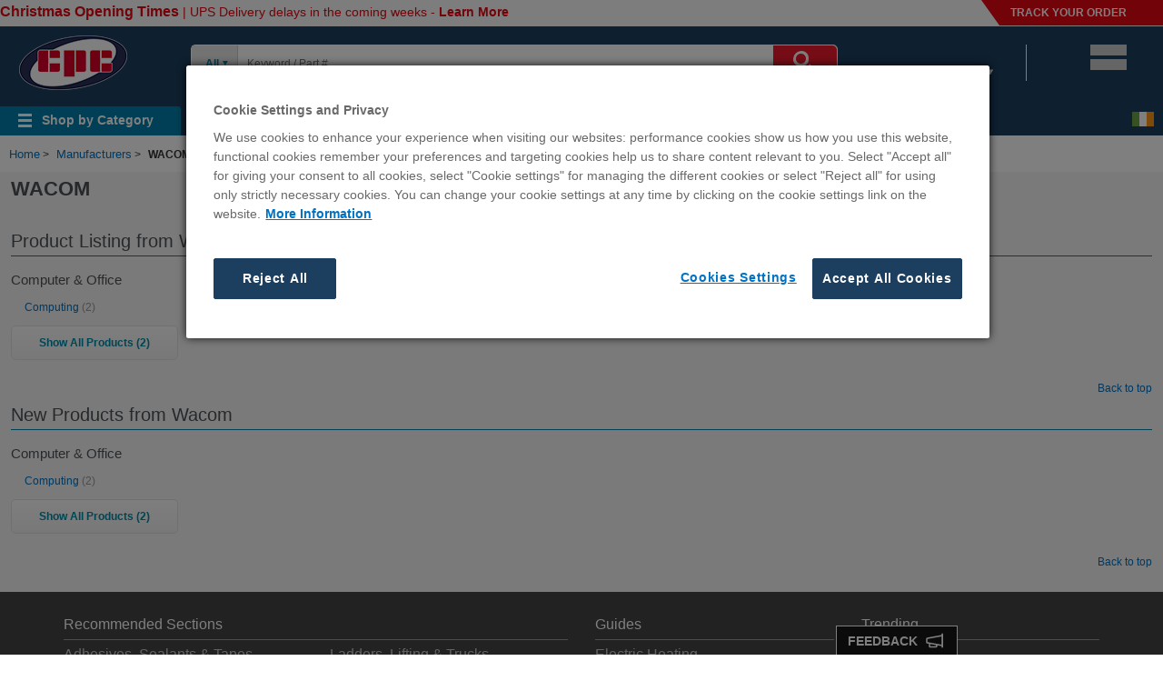

--- FILE ---
content_type: text/html;charset=UTF-8
request_url: https://cpcireland.farnell.com/b/wacom
body_size: 37415
content:
<!DOCTYPE html>
<!-- ENDECA QUERY : search/resources/store/10181/pfproductview/bySearchTerm/wacom?locale=en_CPCIE&profileName=PF_findByKeyword&categoryLevelConfidence=DEFAULT%7C0%2CLEVEL0%7C10000%2CLEVEL1%7C10000%2CLEVEL2%7C10000%2CLEVEL3%7C85000%2CLEVEL4%7C70000%2CLEVEL5%7C0%2CLEVEL6%7C0&mfDtPage=Y&productConfidence=10&crossMatchFields=mfName%7CmfName_ntk&pmmdEnabled=Y&searchMode=seoMfn&isCrfNonSkuMsgEnabled=Y&excludeCloneEnabled=Y&plpShowFNBEnabled=Y&mcsrl=1000&displayWEEECompliance=true&wildcard=TRUE&truncateMPN=Y&responseFormat=json -->
<html xmlns="http://www.w3.org/1999/xhtml" lang="en" xml:lang="en">
<!-- START: ManufacturerDetails.jsp -->
<head>
	<!-- Set Omniture Tagging variables -->

<script type="text/javascript" src="https://cpcireland.farnell.com/assets/db46880ce7b2076c77a65b3757f29d24e22881fac9f" async ></script><script type="text/javascript" src="/ruxit/ruxitagentjs_ICA15789NPQRUVXfghqrux_10327251022105625.js" data-dtconfig="app=7e6e067170ab79ac|ssc=1|cors=1|owasp=1|featureHash=ICA15789NPQRUVXfghqrux|msl=153600|srsr=0|xb=.*^bs.tealeaf^bs.ibmcloud^bs.com.*^p.*smetrics.*^p.*brilliantcollector.com.*|rdnt=1|uxrgce=1|cuc=uaxleaay|srms=2,2,1,|mdl=mdcc11=20|mel=100000|mb=#mkt-at-popupOverlayDiv^c #mkt-at-popupOverlayDiv *^c .vc-exclude-block^c .vc-exclude-block *^c .vc-exclude-element|expw=1|md=mdcc1=bpf.tagging.data.omniture.pageName,mdcc2=bpfUserIdCookie[1],mdcc3=bpf.tagging.data.omniture.pageName,mdcc4=bpf.ele.shoppingCartBar.text,mdcc5=dxdynatestid,mdcc6=bdocument.referrer,mdcc7=bttMETA[0].CampaignName,mdcc8=cPF_USERTYPE,mdcc9=bwindow.digitalData.cart.allItemsTotal,mdcc10=bwindow.servedFromEdge,mdcc11=bnavigator.userAgent,mdcc12=dutm_source,mdcc13=dutm_medium,mdcc14=dutm_campaign,mdcc16=dutm_content,mdcc17=bwindow.digitalData.page.locale.currency,mdcc18=bwindow.digitalData.searchEngine,mdcc19=bwindow.pf.validate.refRatDolEur,mdcc20=bwindow.s.Q.ActivityMap.s.ActivityMap.s.eVar33,mdcc21=cPF_PUNCHOUT_USER,mdcc22=bwindow.digitalData.user.isLoggedIn,mdcc23=a.bx--toast-notification__subtitle|lastModification=1765187037695|mdp=mdcc4,mdcc5,mdcc7,mdcc8,mdcc9,mdcc10,mdcc17,mdcc18,mdcc19,mdcc20,mdcc22,mdcc23|tp=500,50,0|srbbv=2|agentUri=/ruxit/ruxitagentjs_ICA15789NPQRUVXfghqrux_10327251022105625.js|reportUrl=https://bf91937iui.bf.dynatrace.com/bf|rid=RID_-2086749274|rpid=906034444|domain=farnell.com" data-config='{"revision":1765187037695,"beaconUri":"https:\/\/bf91937iui.bf.dynatrace.com\/bf","agentUri":"\/ruxit\/ruxitagentjs_ICA15789NPQRUVXfghqrux_10327251022105625.js","environmentId":"uaxleaay","modules":"ICA15789NPQRUVXfghqrux"}' data-envconfig='{"tracestateKeyPrefix":"f0f85446-f954f44f"}' data-appconfig='{"app":"7e6e067170ab79ac"}'></script><script   type="text/javascript">
	var digitalData = JSON.parse('{"page":{"repositoryPath":"ManufacturerDetails-wacom","pageNode":"Storefronts:MANUFACTURER NAME","cname":"target.farnell.com","bloomreach":{"viewId":"FARNELL_CPCIE"},"section":"Storefronts","store":"CPC","locale":{"country":"CPCIE","language":"en","currency":"EUR"},"pageName":"Wacom distributors | CPC"}}');
	digitalData.page.pageURL = window.location.origin + window.location.pathname;
	
	if(typeof digitalData.user == "undefined"){
		digitalData.user={};	
	}	
	
	var dd_domain = JSON.parse('{"en":"farnellcpc"}');
	if(dd_domain){
		let domainKey=dd_domain[digitalData.page.locale.language];
		if(typeof digitalData.page.bloomreach == "undefined"){
				digitalData.page.bloomreach={};	
			}	
		digitalData.page.bloomreach.domain=domainKey;
	}
	
	var regEx = new RegExp("PF_DTM_USER_VISIT=([^;]+)");
    var userCookieVal = regEx.exec(document.cookie);	
	if(userCookieVal != undefined) {
		userCookieVal = JSON.parse(decodeURIComponent(userCookieVal[1]));
		var currentTimeStamp=new Date();
		var pageLoadTimeStamp=new Date(userCookieVal.pageLoadTime);
		var initialTimeStamp=new Date(userCookieVal.initialTime);
		var userVisitNum=userCookieVal.visitNum;
		
		if(diff_hours(currentTimeStamp, initialTimeStamp) <= 12) {
			if(diff_min(currentTimeStamp, pageLoadTimeStamp) > 30) {
				userVisitNum+=1;
			}
		} else {					
			initialTimeStamp=currentTimeStamp;
			userVisitNum+=1;
		}		
		digitalData.user.visitNumber = userVisitNum;	
	} else {
		digitalData.user.visitNumber = 1;
	}
	
	if("true" == "true") {
		var pfUserIdCookie = document.cookie.match(/\bPF_VISITOR_ID=([^;]+)/);
		if(pfUserIdCookie && pfUserIdCookie[1]){
			digitalData.user.webAccountId = pfUserIdCookie[1];
			let cur_profile = JSON.parse(localStorage.getItem("user_role_"+pfUserIdCookie[1]));
			if(cur_profile){
				digitalData.user.role=cur_profile.role;
				digitalData.user.usage=cur_profile.usage;
			}
		}
	}

	var deviceTypeDTM = '';
	if(!digitalData.user && deviceTypeDTM == "") {
		digitalData.user={};
		digitalData.user.deviceType = "desktop";
		digitalData.user.isLoggedIn="no";
	}
		
	function diff_hours(dt2, dt1) {
		var diff =(dt2.getTime() - dt1.getTime()) / 1000;
		diff /= (60 * 60);
		return Math.abs(Math.round(diff));
	}
	
	function diff_min(dt2, dt1) {
		var diff =(dt2.getTime() - dt1.getTime()) / 1000;
		diff /= (60);
		return Math.abs(Math.round(diff));		  
	}
</script>


	<script type="text/javascript">		
		var targetPageParams = function() {
			digitalData.at_property = "f40561ea-63b4-c904-1e13-100075f144d1";
			return digitalData;
		}
	</script>

<script  type="text/javascript">
		const queryString = window.location.search;
		const urlParams = new URLSearchParams(queryString);
		let isSearch=urlParams.has('searchref') || urlParams.has('ost');
		if(isSearch && typeof digitalData.page.internalSearch == "undefined"){
			digitalData.page.internalSearch = {'searchType':'Not Search'};	
		}
</script>
	
	<link rel="preconnect" href="//cdn-ukwest.onetrust.com"> 
	<link rel="dns-prefetch" href="//cdn-ukwest.onetrust.com"> 


<script>
	var onetrustEnable = false;
	var storeImgBaseDir = '/wcsstore8.04.71.150.41/AuroraB2BStorefrontAssetStore/';
</script>




<script>
	onetrustEnable = true;
</script>

	<script type="text/javascript" src="https://cdn-ukwest.onetrust.com/consent/fa40cd72-842b-4a80-a574-52a29dcddd5e/OtAutoBlock.js" ></script>
	<script src="https://cdn-ukwest.onetrust.com/scripttemplates/otSDKStub.js" data-document-language="true" type="text/javascript" charset="UTF-8" data-domain-script="fa40cd72-842b-4a80-a574-52a29dcddd5e" ></script>
	
	<script type="text/javascript">
		function OptanonWrapper() {
			var storeDualLang = '';
			var isNativeLang = false;
			oneTrustConsentChanged();
			if(Boolean(storeDualLang)){
				    function prettify(str) {
						var words = str.match(/([^-]+)/g) || [];
						if(words[0] == words[1]) isNativeLang = true;
						words[1] = words[1].toUpperCase();
						return words.join('-');
					}
					var locale = prettify(dojoConfig.locale);
					if(!isNativeLang){
						var moreInfo = document.getElementById("onetrust-policy-text");
						var moreInfoLink = moreInfo.getElementsByTagName("a")[0];
						var href = moreInfoLink.getAttribute("href");					
						moreInfoLink.setAttribute("href", "/"+locale+href);
					}
				}
				function getCookie(name) {
				    var dc = document.cookie;
				    var prefix = name + "=";
				    var begin = dc.indexOf("; " + prefix);
				    if (begin == -1) {
				        begin = dc.indexOf(prefix);
				        if (begin != 0) return null;
				    }
				    else
				    {
				        begin += 2;
				        var end = document.cookie.indexOf(";", begin);
				        if (end == -1) {
				        	end = dc.length;
				        }
				    }
				    return decodeURI(dc.substring(begin + prefix.length, end));
				} 
				
				function oneTrustConsentChanged() {
				    var myCookie = getCookie("OptanonAlertBoxClosed");
				    var eventDispatched = getCookie("eventDispatched");
				    if (myCookie != null && eventDispatched == "false") {
			    		const event = new Event('OneTrustConsentChanged');
						document.dispatchEvent(event);
						document.cookie = "eventDispatched=true";
				    } else {
				    	if(eventDispatched == null){
				    		document.cookie = "eventDispatched=false";
				    	}
				    } 
				}
		}
		
	</script>


<script>
var _STOP_FRAMEWORK = false;
var i;
var cookieBanner_match_val = "34"; 
</script>

	<script>
		var mboxCreate = window.mboxCreate || proxyMboxFN('mboxCreate')
	    var mboxDefine = window.mboxDefine || proxyMboxFN('mboxDefine')
	    var mboxUpdate = window.mboxUpdate || proxyMboxFN('mboxUpdate')
	   function proxyMboxFN(label){
	        return function() {
	          
	          var args = [].slice.call(arguments);
	          args.unshift(label);
	          executeOnLoaded.apply(null, args)
	        }
	    }
	    function executeOnLoaded() {
	        var at = {
	            mboxCreate: mboxCreate,
	            mboxDefine: mboxDefine,
	            mboxUpdate: mboxUpdate
	        }
	        
	        var args = [].slice.call(arguments);
	        var label = args.shift();
	
	        document.addEventListener("at-library-loaded", function(event){
	           
	           at[label].apply(null, args)
	        })
	    }
	</script>


<script>
    var globalRegion = 'europe';
    var isVistorApiHardcoded=false;
    
	function Preload(preloadURLS) {
		this.get = preloadURLS;
	}

	Preload.prototype.go = function() {
		var keys = Object.keys(this.get);
		
		if (window.onetrustEnable && keys.indexOf('cookieBanner') != -1){
			keys.splice(keys.indexOf('cookieBanner'), 1);
		}
		
		for (var i = 0; keys[i]; i++){
			var thePreload = this.get[keys[i]];
			
			if (thePreload.url && (thePreload.out == undefined)) {
				thePreload.out = new XMLHttpRequest();
				thePreload.out.open('GET', thePreload.url);
				thePreload.out.onload = thePreload.out.onerror = thePreload.out.ontimeout = function(thePreload){
					return function() {
						thePreload.xhr = thePreload.out;
						
						if (thePreload.callback) thePreload.callback(thePreload.xhr);
					}
				}(thePreload);
				thePreload.out.send();
		}	}
	};

	Preload.prototype.use = function(name, fn) {
		var thePreload = this.get[name];
		
		if (!thePreload) return;

		if (thePreload.xhr) {
			fn(thePreload.xhr)
		} else if (typeof thePreload.callback == 'function') {
			thePreload.callback = (function(xhr) {
				var cached_function = thePreload.callback;
				return function(xhr) {
					var existing = cached_function.apply(this, arguments);
					fn(xhr);
					return existing;
				};
			})();
		} else {
			thePreload.callback = fn;
		}
	};
</script>

<script>


var preloadPaths = {};
var isPunchoutUserVal = 'false';
if(document.cookie.match('PF_HEADER_INFO') != undefined ) {
 	var cookieNme = 'PF_HEADER_INFO';
 	var headerInfoFlag = document.cookie.match(RegExp('(?:^|;\\s*)' + escape(cookieNme) + '=([^;]*)'));
 	//STM5-1609 
 	var sessionEmail = sessionStorage.getItem('loginClick');
 	if(headerInfoFlag != null && headerInfoFlag[1] == 'Y' ){
 		if(sessionEmail){
	 		preloadPaths.header = {url:'/HeaderInfo?preload&userdata=all&storeId=10181&catalogId=15002&langId=70&pageName=ManufacturerDetails&ddata=Y'};
	 		sessionStorage.removeItem('loginClick');
 		}
 		else{
 			 preloadPaths.header = {url:'/HeaderInfo?preload&userdata=all&storeId=10181&catalogId=15002&langId=70&pageName=ManufacturerDetails'};
 		}
 	}	


}



var preloads = new Preload(preloadPaths);
preloads.go();
</script>

<script>
function quikskript(url) {
	var s = document.createElement('script');
	s.setAttribute('src',url);
	s.loaded = false;
	s.onload = function() { console.log("-- loaded %s",s.getAttribute('src'));
		s.loaded = true;
		for(var i=0;s.afterLoad[i];i++) { s.afterLoad[i](); }
	};
	s.afterLoad = [];
	s.run = function (f) {
		if (s.loaded) {f()} else {s.afterLoad.push(f)};
	};
	document.head.appendChild(s);
	return s;
}


var globalPageName = "ManufacturerDetails";
var storeId = '10181';
var catalogId = '15002';
var langId = '70';

window.Adoro = {};
window.pfCheckoutHelperJS = {};
window.PFCommonHelperJS = {};
var isIE = false || !!document.documentMode;


var vnJsonVData;
var vnErrData;

</script>




<link rel="preconnect" href="//target.farnell.com"> 
<link rel="dns-prefetch" href="//target.farnell.com"> 


				<script>
				if ( null != (document.cookie.match(/^(?:.*;)?\s*OptanonAlertBoxClosed\s*=\s*([^;]+)(?:.*)?$/)||[,null])[1])
				{
					;(function(win, doc, style, timeout) {
					var STYLE_ID = 'at-body-style';
					
						function getParent() {
							return doc.getElementsByTagName('head')[0];
						}
						
						function addStyle(parent, id, def) {
							if (!parent) {
							return;
							}
						
							var style = doc.createElement('style');
							style.id = id;
							style.innerHTML = def;
							parent.appendChild(style);
						}
						
						function removeStyle(parent, id) {
							if (!parent) {
							return;
							}
						
							var style = doc.getElementById(id);
						
							if (!style) {
							return;
							}
						
							parent.removeChild(style);
						}
						
						addStyle(getParent(), STYLE_ID, style);
						setTimeout(function() {
							removeStyle(getParent(), STYLE_ID);
						}, timeout);
					}(window, document, "body {opacity: 0 !important}", 3000));
				}
				</script>
						
						<script src="/wcsstore/ExtendedSitesCatalogAssetStore/cms/asset/js/europe/launch/launch-EN0ce986abb6a242a284958671cd113fe0.min.js?v=1" async></script>
					
<script>
window.lazySizesConfig = window.lazySizesConfig || {};

lazySizesConfig.init = false;

lazySizesConfig.expand = 100;
</script>


<script id="dojo-config" type="text/javascript">


window.dojoConfig || (window.dojoConfig = {});
dojoConfig.async = true;
dojoConfig.parseOnLoad = false;
dojoConfig.isDebug = false;
dojoConfig.basePath = '../';



var packageObj = [
 {
	name: 'dojo',
	location: '/wcsstore8.04.71.150.41/AuroraB2BStorefrontAssetStore/js/dist/dojo'
}, {
	name: 'dijit',
	location: '/wcsstore8.04.71.150.41/AuroraB2BStorefrontAssetStore/js/dist/dijit'
}, {
	name: 'dojox',
	location: '/wcsstore8.04.71.150.41/AuroraB2BStorefrontAssetStore/js/dist/dojox'
}, {
	name: 'pf',
	location: '/wcsstore8.04.71.150.41/AuroraB2BStorefrontAssetStore/js/dist/pf'
}, {
	name: 'jquery',
	location: '/wcsstore8.04.71.150.41/AuroraB2BStorefrontAssetStore/js/dist/jquery'
}, {
	name: 'lazysizes',
	location: '/wcsstore8.04.71.150.41/AuroraB2BStorefrontAssetStore/js/dist/lazysizes',
	main: 'lazysizes-umd'
}

];

dojoConfig.packages = packageObj;
dojoConfig.baseUrl = '/wcsstore8.04.71.150.41/AuroraB2BStorefrontAssetStore/js/dist/';
dojoConfig.locale = 'en-gb';
dojoConfig.cacheBust = "chupsVersion";
dojoConfig.deps = isIE ? ['pf/priority/Promise', 'pf/priority'] : ['pf/priority'];
</script>




		<script src="/wcsstore8.04.71.150.41/AuroraB2BStorefrontAssetStore/js/dist/dojo/dojo.js"></script>

	

<script>



require(['pf/priority/switches', 'pf/priority/appVals'], function(switches, appVals) {
	switches.set = { 'isTestEnv': 'FALSE' };
	
	appVals.set = { cmsRegion: 'europe', locale: 'en_CPCIE', cookieBanner_match_val: cookieBanner_match_val };
});

</script>


<script>
if (window.NodeList && !NodeList.prototype.forEach) {
   NodeList.prototype.forEach = Array.prototype.forEach;
}
</script>
<script>

var prevPurchSerFlag = false;

prevPurchSerFlag = true;

var pfUsernewCookie = document.cookie.match(/\bPF_VISITOR_ID=([^;]+)/);
</script>



<script>
if (!_STOP_FRAMEWORK) { 
	console.log("js framework start");
	performance.mark('framework-start');

	require(['pf/common'], function() {
		require(['pf/ManufacturerDetails'], function() {
			console.log('js framework loaded');
			performance.mark('framework-loaded');
			performance.measure('framework loaded', 'framework-start', 'framework-loaded');
		})
	});
}
</script>

<script>
	if (!window.document.documentMode) {
		if (window.performance && window.performance.getEntriesByType('navigation').length > 0) {
			var nav = window.performance.getEntriesByType('navigation');
			if(nav){
				if(nav[0].serverTiming){
					nav[0].serverTiming.forEach(function(metric) {
						if (metric.name === 'FromEdge') window.servedFromEdge = metric.description;
					});
				}
			}
		}
	}
</script>



	<meta http-equiv="Content-Type" content="text/html; charset=utf-8" />
	<!-- CMS identifier for default manufacturer = defaultManufacturer -->
	<title>Wacom distributors | CPC</title>

	<meta name="description" content="CPC stock a huge range of Wacom products at competitive prices.  great service and fast delivery on Wacom products." />
<link rel="shortcut icon" href="https://cpcireland.farnell.com/wcsstore/ExtendedSitesCatalogAssetStore/cms/asset/images/europe/cpc/favicon.ico"/><!-- #sudo-f - mkOnReady embed -->        <script type="text/javascript">            window.mkOnReady = (function() {                var done = false;                var fnList = [];                var fnPrimary = [];                window.mkOnReadyExec = function() {                    var arr = fnPrimary.concat(fnList);                    for(var s = 0, l = arr.length; s < l; s++){                        try {                            arr[s]();                        } catch (e) {                            if(console)                                console.error(e);                        }                    }                    done = true;                };                return function(fn, label) {                    if(typeof fn === 'function') {                        if (done) {                            try {                                fn();                            } catch (error) {                                console.error(error);                            }                        } else {                            if(label && label === 'primary') {                                fnPrimary.push(fn);                            } else {                                fnList.push(fn);                            }                        }                    }                }            })();        </script>    <script type="text/javascript">var lpUnit = 'en_CPCIreland';</script><link type="text/css" rel="stylesheet" href="/wcsstore/ExtendedSitesCatalogAssetStore/cms/asset/css/common/mk-styles-global-overrides.css?v11"/><link type="text/css" rel="stylesheet" href="/wcsstore/ExtendedSitesCatalogAssetStore/cms/asset/css/common/mk_merchandising.1.0.2.css?mk_ver9"/><link type="text/css" rel="stylesheet" href="https://cpcireland.farnell.com/wcsstore/ExtendedSitesCatalogAssetStore/cms/asset/css/europe/mk-property-highlights.css"/>    <!--<script>if(window.su_gtag === undefined) {  (function(i,s,o,g,r,a,m){i['GoogleAnalyticsObject']=r;i[r]=i[r]||function(){  (i[r].q=i[r].q||[]).push(arguments)},i[r].l=1*new Date();a=s.createElement(o),  m=s.getElementsByTagName(o)[0];a.async=1;a.src=g;m.parentNode.insertBefore(a,m)  })(window,document,'script','https://www.google-analytics.com/analytics.js','ga');  ga('create', 'UA-33052043-35', 'auto');  ga('send', 'pageview');}</script>-->    <link type="text/css" rel="stylesheet" href="https://cpcireland.farnell.com/wcsstore/ExtendedSitesCatalogAssetStore/cms/asset/css/europe/cpc/cpc_styles.css?260123"/><link type="text/css" rel="stylesheet" href="https://cpcireland.farnell.com/wcsstore/ExtendedSitesCatalogAssetStore/cms/asset/css/europe/cpc/responsive/core-files/core-cpcbs.css?010523"/><!--<link type="text/css" rel="stylesheet" href="https://cpcireland.farnell.com/wcsstore/ExtendedSitesCatalogAssetStore/cms/asset/css/europe/cpc/responsive/core-files/cpc-bootstrap.css?030223" />--><meta name="viewport" content="width=device-width, initial-scale=1.0, maximum-scale=1.0, user-scalable=0" />

<script type="text/javascript">
document.addEventListener('DOMContentLoaded', function() {
	/* Fix for  SD-3569*/
	const currentURL = window.location.href;
	const parentDivLangSelect = document.querySelector('.lang-selector');
	const deCHClassElement = parentDivLangSelect.querySelector('.flags.de_CH');
	if (currentURL.includes('gross_price=true') && document.documentElement.lang !== 'en' && deCHClassElement) {
		const prodDescWrapper = document.querySelector('.product-overview.pdpProductContent');
		if (prodDescWrapper) {
		  prodDescWrapper.style.display = 'none';
		}
	}
	/* Fix for  SD-3569*/
	const hoverBuyingTool = document.getElementById('ad_pf_megamenu_espot_04_defer');
		if(hoverBuyingTool){
			hoverBuyingTool.addEventListener('mouseover', function() {
						if (globaluserType === "reg" || globaluserType === 'registered') {
							const resellersLinkWrapper = document.getElementById('openModalResellers');
							if(resellersLinkWrapper !== null){
								resellersLinkWrapper.removeAttribute('onclick');
								resellersLinkWrapper.setAttribute('href', 'webapp/wcs/stores/servlet/ResellerView');
							}
						}
				});
		}
});
</script>






<script type="text/javascript">


if (self !== top) {
	try {
	
	if(window.location.hostname != top.location.hostname){
		
		top.location = self.location;
	}
	} catch (e) {
		
		top.location = self.location;
	}
}

if(!window.globalPageName) {
	var globalPageName = "ManufacturerDetails";
	var storeId = '10181';
	var catalogId = '15002';
	var langId = '70';
}


</script>






<script type="text/javascript">
	var userIdCookie = "-1002";
 	var prevPurchSerFlag = false;
 	
 		 prevPurchSerFlag = true;
 	
		cnameValue = 'target.farnell.com';
	
</script>

<link rel="stylesheet" type="text/css" media="all" href="/wcsstore8.04.71.150.41/jawr/jawrTmp/text/bundles/global20.css" />
<link rel="stylesheet" type="text/css" media="all" href="/wcsstore8.04.71.150.41/jawr/jawrTmp/text/bundles/other20.css" />
<link rel="stylesheet" type="text/css" media="all" href="/wcsstore8.04.71.150.41/jawr/jawrTmp/text/css/cpcStyles.css" />

<link rel="stylesheet" href="/wcsstore8.04.71.150.41/AuroraB2BStorefrontAssetStore/css/print.css" type="text/css" media="print"/>


<script type="text/javascript">

	var headerLanguageLink = 'Y';
	var seoURLPrefix = '';

(function () {
	'use strict';

	if (window.pf == null) window.pf = {};
	if(!pf.inlineScripts) pf.inlineScripts = [];
	if(!pf.postInlineScripts) pf.postInlineScripts = [];
	pf.inlineScripts.push(function(){
		window.storeId == null? window.storeId = '10181' : 1;
		pf.base.pageName = 'ManufacturerDetails'; 
		pf.base.scriptLocation = '/wcsstore8.04.71.150.41/AuroraB2BStorefrontAssetStore/js';
		pf.tagging.data.omniture.loginTimeout = '1800';
		
		pf.jsonData.getDigitalData ='';
		pf.base.timerStep = '1800000';
		pf.tagging.decibelDomainId =  "731912";
		pf.base.headerLanguageLink = 'Y';
		pf.base.campaignCheck = '^(?!.*(%3[cC]|%3[eE]|%28|%29|%22|%27|%3[bB]|%5[bB]|%5[dD]|%40|%2[aA]|%23|%7[bB]|%7[dD]|%60|<|>|\\(|\\)|"|\'|;|\\[|\\]|@|\\*|#|\\{|\\}|`)).*$';
	});
}());
</script>


	
	<script type="text/javascript">	
		pf.postInlineScripts.push(function(){
		if(pf && pf.validate){
		
			pf.validate.refactorValidation='y';
						
					var actions=[];var fields=[];var validators=[];var actionData={};var action=[{}];
									
						pf.validate.validateActions=action;		
						pf.validate.extendedRuleMsg = 'You have entered a value in the highlighted fields below that contain invalid characters. Please revise your selection using <a href="https://cpcireland.farnell.com/webapp/wcs/stores/servlet/PFCMSContentRequest?catalogId=15002&requestURI=faqs-my-account#formvalidchars&langId=70&storeId=10181" target="_blank" class="errorMessageLink" >valid characters only</a>.';										
		
	}
});					
</script>

		<link rel="canonical" href="https://cpcireland.farnell.com/b/wacom" />
		
		
		
        <script type="text/javascript">
             pf.canonical = {};
             pf.canonical.data = {type: 'SEO', pattern: 'ManufacturerOutboundURL', brandId: '102529'};
        </script>		 
	

<script>(window.BOOMR_mq=window.BOOMR_mq||[]).push(["addVar",{"rua.upush":"false","rua.cpush":"false","rua.upre":"false","rua.cpre":"false","rua.uprl":"false","rua.cprl":"false","rua.cprf":"false","rua.trans":"","rua.cook":"false","rua.ims":"false","rua.ufprl":"false","rua.cfprl":"false","rua.isuxp":"false","rua.texp":"norulematch","rua.ceh":"false","rua.ueh":"false","rua.ieh.st":"0"}]);</script>
                              <script>!function(e){var n="https://s.go-mpulse.net/boomerang/";if("False"=="True")e.BOOMR_config=e.BOOMR_config||{},e.BOOMR_config.PageParams=e.BOOMR_config.PageParams||{},e.BOOMR_config.PageParams.pci=!0,n="https://s2.go-mpulse.net/boomerang/";if(window.BOOMR_API_key="YNGG3-WJKEM-AMAHR-2SWNL-Q333D",function(){function e(){if(!o){var e=document.createElement("script");e.id="boomr-scr-as",e.src=window.BOOMR.url,e.async=!0,i.parentNode.appendChild(e),o=!0}}function t(e){o=!0;var n,t,a,r,d=document,O=window;if(window.BOOMR.snippetMethod=e?"if":"i",t=function(e,n){var t=d.createElement("script");t.id=n||"boomr-if-as",t.src=window.BOOMR.url,BOOMR_lstart=(new Date).getTime(),e=e||d.body,e.appendChild(t)},!window.addEventListener&&window.attachEvent&&navigator.userAgent.match(/MSIE [67]\./))return window.BOOMR.snippetMethod="s",void t(i.parentNode,"boomr-async");a=document.createElement("IFRAME"),a.src="about:blank",a.title="",a.role="presentation",a.loading="eager",r=(a.frameElement||a).style,r.width=0,r.height=0,r.border=0,r.display="none",i.parentNode.appendChild(a);try{O=a.contentWindow,d=O.document.open()}catch(_){n=document.domain,a.src="javascript:var d=document.open();d.domain='"+n+"';void(0);",O=a.contentWindow,d=O.document.open()}if(n)d._boomrl=function(){this.domain=n,t()},d.write("<bo"+"dy onload='document._boomrl();'>");else if(O._boomrl=function(){t()},O.addEventListener)O.addEventListener("load",O._boomrl,!1);else if(O.attachEvent)O.attachEvent("onload",O._boomrl);d.close()}function a(e){window.BOOMR_onload=e&&e.timeStamp||(new Date).getTime()}if(!window.BOOMR||!window.BOOMR.version&&!window.BOOMR.snippetExecuted){window.BOOMR=window.BOOMR||{},window.BOOMR.snippetStart=(new Date).getTime(),window.BOOMR.snippetExecuted=!0,window.BOOMR.snippetVersion=12,window.BOOMR.url=n+"YNGG3-WJKEM-AMAHR-2SWNL-Q333D";var i=document.currentScript||document.getElementsByTagName("script")[0],o=!1,r=document.createElement("link");if(r.relList&&"function"==typeof r.relList.supports&&r.relList.supports("preload")&&"as"in r)window.BOOMR.snippetMethod="p",r.href=window.BOOMR.url,r.rel="preload",r.as="script",r.addEventListener("load",e),r.addEventListener("error",function(){t(!0)}),setTimeout(function(){if(!o)t(!0)},3e3),BOOMR_lstart=(new Date).getTime(),i.parentNode.appendChild(r);else t(!1);if(window.addEventListener)window.addEventListener("load",a,!1);else if(window.attachEvent)window.attachEvent("onload",a)}}(),"".length>0)if(e&&"performance"in e&&e.performance&&"function"==typeof e.performance.setResourceTimingBufferSize)e.performance.setResourceTimingBufferSize();!function(){if(BOOMR=e.BOOMR||{},BOOMR.plugins=BOOMR.plugins||{},!BOOMR.plugins.AK){var n=""=="true"?1:0,t="",a="clo2tqaxyzere2kthtkq-f-4ba5b8ade-clientnsv4-s.akamaihd.net",i="false"=="true"?2:1,o={"ak.v":"39","ak.cp":"758983","ak.ai":parseInt("184860",10),"ak.ol":"0","ak.cr":10,"ak.ipv":4,"ak.proto":"h2","ak.rid":"59c890e4","ak.r":47376,"ak.a2":n,"ak.m":"a","ak.n":"essl","ak.bpcip":"18.221.169.0","ak.cport":43320,"ak.gh":"23.200.85.104","ak.quicv":"","ak.tlsv":"tls1.3","ak.0rtt":"","ak.0rtt.ed":"","ak.csrc":"-","ak.acc":"","ak.t":"1767062741","ak.ak":"hOBiQwZUYzCg5VSAfCLimQ==0juIBa4ZvFzsJ1eYCSK1//ov2XvMIcxpD+Yo6HTJKM0NNPvdGHmVF0cPnZ7Rqbzw6CPQYlBq6s5XwxrO4censcOcBUL0fu0ikzqdtotQuCWuBlkcO1x8ZQ6mUmgmXB3OJlUgoJpqltkUcawpVY8fBoI/L3aTyO5pF3eTKnD4FE11HdVF5Qc12EdRrPNJa4VxE+zNpYRVgT4VAMey5SSGaJWCHCvPKOHCeVguXQjk2QzophwQZtjUE3XoKAl/8BbXFo0FzvsBSWaHSRwUmtlDMd9lk5gHTQRowMGHL5M4kNEcC9FC4P7QizIMPppTyNi0Esfam65yLn2NKBEIfkX5blKc0kjG3qu0H8skElvZCKP6AOWXbzBAoY6QzxTUr1PBJYOpAulcWoQejdQArfCaTPQooziBZ5dOquF6wvaDynw=","ak.pv":"350","ak.dpoabenc":"","ak.tf":i};if(""!==t)o["ak.ruds"]=t;var r={i:!1,av:function(n){var t="http.initiator";if(n&&(!n[t]||"spa_hard"===n[t]))o["ak.feo"]=void 0!==e.aFeoApplied?1:0,BOOMR.addVar(o)},rv:function(){var e=["ak.bpcip","ak.cport","ak.cr","ak.csrc","ak.gh","ak.ipv","ak.m","ak.n","ak.ol","ak.proto","ak.quicv","ak.tlsv","ak.0rtt","ak.0rtt.ed","ak.r","ak.acc","ak.t","ak.tf"];BOOMR.removeVar(e)}};BOOMR.plugins.AK={akVars:o,akDNSPreFetchDomain:a,init:function(){if(!r.i){var e=BOOMR.subscribe;e("before_beacon",r.av,null,null),e("onbeacon",r.rv,null,null),r.i=!0}return this},is_complete:function(){return!0}}}}()}(window);</script></head>

<body>
	<div id="page">
		<a id="body_top"></a>
		


<script>
require(['pf/priority/cookieBanner'], function(cookieBanner) {
	window.preloads.use('cookieBanner',cookieBanner.show);
});
</script>
<div id="wrap" class="revoHeader do-not-show-responsive-menus en-cpc"> 

	
 
 

 
<script type="text/javascript">
	function countrySelectorload(){
		pf.countryselector.isPunchoutUser='false';
		pf.countryselector.isPunchoutMultiLang='false';
		pf.countryselector.punchoutDomain='eproc-cpcireland.farnell.com';  
	}
		
</script> 
 



<div id="skipLinks">
    <a href="#bodyContainer">
        Skip to main content
    </a>
</div>

<!-- Start /Snippets/Marketing/ContentAreaESpot.jsp -->
		<section class="genericESpot hideContent" id="pf_header_topbar"  role="region" aria-label="Marketing Content">
	
            <div class="ad" id="ad_pf_header_topbar">
        <style>@font-face {  font-family: 'Abel';  src: url(/wcsstore/ExtendedSitesCatalogAssetStore/cms/asset/media/common/fonts/abel/Abel-Regular.ttf) format("truetype");  font-display: fallback;  font-weight: normal;  font-style: normal; }@font-face {  font-family: 'Franklin Gothic heavy';  src: url(/wcsstore/ExtendedSitesCatalogAssetStore/cms/asset/media/common/fonts/franklin-gothic/franklin-gothic-heavy.ttf) format("truetype");  font-display: fallback;  font-weight: bolder;  font-style: normal; }.bc-banner {width: 100%;height: auto;display: block;}.topbar-right {background-color: #e30613;float: right;position: absolute;top: 0;right: 0;width: fit-content;display: block;padding: 6px 32px;clip-path: polygon(0 0, 100% 0, 100% 100%, 10% 100%) !important;-webkit-clip-path: polygon(0 0, 100% 0, 100% 100%, 10% 100%) !important;}.topbar-right a {text-decoration: none !important;color: #ffffff !important;font-family: 'Lato', sans-serif !important;margin-right: 8px;}.topbar-right a:hover, .topbar-right a:focus, .topbar-right a:active {text-decoration: none !important;color: #ffffff;}</style><div style="background-color: #FCFCFC; width: 100%; display: block; overflow: hidden; padding: 5px 0px; height: 19px;"><p style="color: #e30613; font-size: 14px; justify-self: center; margin-top: -3px;"><a href="/christmas-opening-times" title="Christmas Opening Times" style="color: #e30613; font-size: 14px !important;"><strong style="font-size: 16px !important;">Christmas Opening Times</strong></a> | UPS Delivery delays in the coming weeks - <a href="/christmas-opening-times#ups-delivery" title="UPS Delivery Information" style="color: #e30613; font-size: 14px !important;"><strong style="font-size: 14px !important;">Learn More</strong></a></p><div class="topbar-right"><a href="/track-your-order" title="Track Your Order"><b>TRACK YOUR ORDER</b></a></div></div>
            </div>
        
		</section>
	<!-- End /Snippets/Marketing/ContentAreaESpot.jsp -->
<header id="head" class="primary headlessDesign cpc" role="banner" data-widget="head">
    <style>
	.ie-alert {
		padding: 10px;
		border: 1px solid rgba(21,74,185,.4);
		border-left: 3px solid #0043ce;
		background-color: #edf5ff;
		font-size: 1.3em;
		display: flex;
		align-items: flex-start;
		margin: 20px;
	}

	.ie-alert p {
		margin: 0 0 0 12px;
		max-width: 100%;
		flex: 1;
	}

	.ie-alert button {
		background: none;
		border: none;
		cursor: pointer;
		padding: 3px 6px;
		margin-left: 10px;
	}
</style>

<div id="ie-alert" class="ie-alert displayNone" role="alert">
	<svg focusable="false" preserveAspectRatio="xMidYMid meet" xmlns="http://www.w3.org/2000/svg" fill="#0043ce" width="16" height="16" viewBox="0 0 32 32" aria-hidden="true"><path fill="none" d="M16,8a1.5,1.5,0,1,1-1.5,1.5A1.5,1.5,0,0,1,16,8Zm4,13.875H17.125v-8H13v2.25h1.875v5.75H12v2.25h8Z" data-icon-path="inner-path"></path><path d="M16,2A14,14,0,1,0,30,16,14,14,0,0,0,16,2Zm0,6a1.5,1.5,0,1,1-1.5,1.5A1.5,1.5,0,0,1,16,8Zm4,16.125H12v-2.25h2.875v-5.75H13v-2.25h4.125v8H20Z"></path><title>info icon</title></svg>
	<p>We will no longer be supporting Internet Explorer, to ensure you have the best possible experience we recommend using a modern browser.</p>
	<button id="ie-alert-dismiss" type="button" aria-label="Close">
		<span aria-hidden="true">X</span>
	</button>
</div>

<script type="text/javascript">
	(function() {
		var ieAlertLocalStorage = 'dismissedIeAlert';
		var ieAlert = document.getElementById('ie-alert');
		var ieAlertBtn = document.getElementById('ie-alert-dismiss');
		var userAgentVal=window.navigator.userAgent;
		var isIEBrowsr = (userAgentVal.indexOf('MSIE') != -1 || userAgentVal.indexOf('Trident/7.0') != -1)?true:false;

		function showIeAlert() {
			ieAlert.classList.remove('displayNone');
			ieAlertBtn.addEventListener('click', hideIeAlert);
		}

		function hideIeAlert() {
			ieAlert.classList.add('displayNone');
			localStorage.setItem(ieAlertLocalStorage, '1');
		}

		if (isIEBrowsr && !localStorage.getItem(ieAlertLocalStorage)) {
			showIeAlert();
		}
	})();
</script>
    <div id="headContent" class="pfHeader">
                <div id="storeLogos" class="group ">
            <!-- Start /Snippets/Marketing/ContentAreaESpot.jsp -->
		<section class="genericESpot hideContent" id="storeLogoESpot"  role="region" aria-label="Store Logo">
	
            <div class="ad" id="ad_storeLogoESpot">
        <style>.en-cpc .store-logo.cpc {margin-top: 15px;}@media screen and (max-width: 800px) {.store-logo.cpc {background-position: 0px -565px;}}</style><!--TODO add mobile and other stuff from current --><div class="store-logo cpc"><a href="/" data-dtm-eventinfo="storeLogo|headerNavigation"></a></div>
            </div>
        
		</section>
	<!-- End /Snippets/Marketing/ContentAreaESpot.jsp -->
              <span class="organizationName">
                <!-- Start /Snippets/Marketing/ContentAreaESpot.jsp -->
		<section class="genericESpot hideContent" id="storeLogoESpot02"  role="region" aria-label="Store Logo">
	
		</section>
	<!-- End /Snippets/Marketing/ContentAreaESpot.jsp -->
              </span>
            
        </div>


        

<script type="text/javascript">
    var globalnewSearchURL = "https://cpcireland.farnell.com/search";
    var globalnewSearchURLAll = "https://cpcireland.farnell.com/webapp/wcs/stores/servlet/SearchLookAheadAll?catalogId=15002&storeId=10181&langId=70";
    var rootNodeURL = "https://cpcireland.farnell.com/browse-for-products";
    var globalCatDropDownSubmit = false;
    var globalSeoRestructuring = "true";
    var selectCatUrl = "";
    var recentSearchLimitDesk = "35";
    
    var storeId = "10181";
    var enhanCheckoutSwitchOn = "Y";
	var langId = "70";
	var catalogId = "15002";
    var globalLangCount = "1";
    var globalisRememberedWC = 'false';
    var globalisAuth = false;
	

	var globaluserType = 'guest';

	
			var globaluserType = 'guest';
		

    function selectSearchLanguage(selectedLocale) {
        if (selectedLocale) {
            dojo.cookie('PF_SEARCHLANG', selectedLocale, { expires: 7, path : '/' });
            location.reload(true);
        }

    }

    function selectCategory() {
        var categoryBox = document.getElementById("categoryIdBox");
        var selectedId = categoryBox.options[categoryBox.selectedIndex].value;
        var x = categoryBox[categoryBox.selectedIndex].text;
        if(x.length > 22){
        document.getElementById("demo").innerHTML =  x.substring(0, 22) + "...";
        }else{
        document.getElementById("demo").innerHTML = x ;
        }
       document.getElementById("selectedCategoryId").value = categoryBox.options[categoryBox.selectedIndex].value;
       if(globalSeoRestructuring == "true"){
        selectCatUrl = categoryBox.options[categoryBox.selectedIndex].id;
        globalnewSearchURL = selectCatUrl;
       }
    }
</script>



<div id="storeSearch" class="group ">
    





        <form name="CatalogSearchForm" action="Search" method="get" id="CatalogSearchForm">
        

            <input type="hidden" name="storeId" value="10181" />
            <input type="hidden" id="sp" value="n" />
            <input type="hidden" name="catalogId" value="15002" />
            
                <input type="hidden" name="categoryName" id="categoryName" value="" />
                <input type="hidden" name="selectedCategoryId" id="selectedCategoryId" value="" />
            

            <input type="hidden" name="langId" value="70" />
            <label for="SimpleSearchForm_SearchTerm" class="nodisplay">
                ???SEARCH_CATALOG???
            </label>
            

            <div id="header-search">

            <div id="lookAhead" role="search">
                <div class="search-controls">
                    <div class="nav-left ">


                    


                        <div id="catContainer" for="categoryIdBox">
                            <span id="demo">
                               All
                            </span>
                            
                            	<span id="nav-icon"> </span>
                            
                        </div>

                        <select id="categoryIdBox" name="categoryIdBox" class="searchOptions">
                            
                                    <option value="" selected="selected">All</option>
                                <!-- Inside  topCategory
                				          Category Name :: Audio Visual
                				         -->
		                                            <option id="https://cpcireland.farnell.com/w/c/audio-visual" value="700000007487">Audio Visual</option>
		                                        <!-- Inside  topCategory
                				          Category Name :: Cable, Leads & Connectors
                				         -->
		                                            <option id="https://cpcireland.farnell.com/w/c/cable-leads-connectors" value="700000007001">Cable, Leads & Connectors</option>
		                                        <!-- Inside  topCategory
                				          Category Name :: Computer & Office
                				         -->
		                                            <option id="https://cpcireland.farnell.com/w/c/computer-office" value="700000010264">Computer & Office</option>
		                                        <!-- Inside  topCategory
                				          Category Name :: Electrical & Lighting
                				         -->
		                                            <option id="https://cpcireland.farnell.com/w/c/electrical-lighting" value="700000009342">Electrical & Lighting</option>
		                                        <!-- Inside  topCategory
                				          Category Name :: Electronic & Electrical Components
                				         -->
		                                            <option id="https://cpcireland.farnell.com/w/c/electronic-electrical-components" value="700000036001">Electronic & Electrical Components</option>
		                                        <!-- Inside  topCategory
                				          Category Name :: Home, Leisure & Motoring
                				         -->
		                                            <option id="https://cpcireland.farnell.com/w/c/home-leisure-motoring" value="700000007377">Home, Leisure & Motoring</option>
		                                        <!-- Inside  topCategory
                				          Category Name :: Maker & Circuit Development
                				         -->
		                                            <option id="https://cpcireland.farnell.com/w/c/maker-circuit-development" value="700000008021">Maker & Circuit Development</option>
		                                        <!-- Inside  topCategory
                				          Category Name :: Security & CCTV
                				         -->
		                                            <option id="https://cpcireland.farnell.com/w/c/security-cctv" value="700000036002">Security & CCTV</option>
		                                        <!-- Inside  topCategory
                				          Category Name :: Test Equipment
                				         -->
		                                            <option id="https://cpcireland.farnell.com/w/c/test-equipment" value="700000009134">Test Equipment</option>
		                                        <!-- Inside  topCategory
                				          Category Name :: Tools & Maintenance
                				         -->
		                                            <option id="https://cpcireland.farnell.com/w/c/tools-maintenance" value="700000008415">Tools & Maintenance</option>
		                                        
                        </select>
                    

                    </div>

                    

                    <div class="nav-fill">
                        
                        <span id="searchTextHolder" class="nodisplay">Keyword / Part #</span>
                        <input type="hidden" id="searchTextHolder_val" value="Keyword / Part #" />

                        
                        <input  autocomplete="off" maxlength="100" accesskey="0"
                                type="text" class="search-txt" name="st" id="SimpleSearchForm_SearchTerm"
                                placeholder="Keyword / Part #"
                                size="18" onkeypress="if (event.keyCode == 13 && document.getElementById('WC_CatalogSearchForm_link_1')!= null) document.getElementById('WC_CatalogSearchForm_link_1').click();"/>

                        
                    </div>
                    <div class="nav-right">

                            
                                    <button type="submit" class="search-btn" id="searchMain">
                                       Search
                                    </button>
                                

                    </div>
                </div>

                <div id="lookAheadResponse" class="vc-exclude-block">
                        <div></div>
                </div>
                <div id="recentSearchHistory" class="vc-exclude-block displayNone">
		 <div id="wildCardMesgAlert" class="wildCardMesgAlert displayNone" role="alert">

					<p>
					<svg focusable="false" preserveAspectRatio="xMidYMid meet" xmlns="http://www.w3.org/2000/svg" fill="#0043ce" width="18" height="18" viewBox="0 0 32 32" aria-hidden="true"><path fill="none" d="M16,8a1.5,1.5,0,1,1-1.5,1.5A1.5,1.5,0,0,1,16,8Zm4,13.875H17.125v-8H13v2.25h1.875v5.75H12v2.25h8Z" data-icon-path="inner-path"></path><path d="M16,2A14,14,0,1,0,30,16,14,14,0,0,0,16,2Zm0,6a1.5,1.5,0,1,1-1.5,1.5A1.5,1.5,0,0,1,16,8Zm4,16.125H12v-2.25h2.875v-5.75H13v-2.25h4.125v8H20Z"></path><title>info icon</title></svg>
					<strong>New Feature! Find more products using wildcards.</strong></p>
					<p>You can now add wildcard characters to part number searches: * matches zero or more characters. ? matches one character.</p>
					<button id="wildCardMesgAlertDismiss" type="button" aria-label="Close">
						<span aria-hidden="true">X</span>
					</button>
				  </div>
                	<div id="recentHistoryTop">
	                	<h3 class="header">Recently Viewed</h3>
	                	<ul></ul>
	                </div>
	                <div class="recentSearchHeader">
	                	<h3>Recent Search</h3>
	                	<a id="updateRecentHistory">Edit History</a>
	                </div>
                	<div id='recentHistoryterms'>

                	</div>
                	<div id="emptySearchMsg" class="displayNone">You have no recent searches</div>
                	<div class="action">
                		<a class="btn btnPrimary" onClick="document.getElementById('updateRecentHistory').click();">Done</a>
                		<a id="clearRecentSeacrh">Clear All</a>
                	</div>
                </div>
                </div>


            </div>
        </form>
    
</div>

        <div class="cart-user-links group">
        	<a class="cart-user-links--account-summary__a omTagEvt"
        		href="https://cpcireland.farnell.com/webapp/wcs/stores/servlet/UserAccountView?myAcctMain=1&catalogId=15002&storeId=10181&langId=70"
        		data-props="eVar9|prop3"
        		data-om="Header: My account selection"
        		arial-label="My Account">
                <style>      #headlessDesignDesktop .usrIcon{display:none;}
                </style>
           		<svg class="usrIcon" xmlns="http://www.w3.org/2000/svg" xmlns:xlink="http://www.w3.org/1999/xlink" width="30px" height="30px" viewBox="0 0 30 30" version="1.1">                  
    
                  <defs/>
                <g id="" stroke="none" stroke-width="1" fill="none" fill-rule="evenodd">
                    <g id="" transform="translate(-1135.000000, -59.000000)" fill="#41c363" fill-rule="nonzero">
                        <g id="ic_account_circle_48px" transform="translate(1135.000000, 59.000000)">
                            <path d="M15,0 C6.7125,0 0,6.7125 0,15 C0,23.2875 6.7125,30 15,30 C23.2875,30 30,23.2875 30,15 C30,6.7125 23.2875,0 15,0 Z M14.5,5 C16.9825,5 19,7.0175 19,9.5 C19,11.99 16.9825,14 14.5,14 C12.0175,14 10,11.99 10,9.5 C10,7.0175 12.0175,5 14.5,5 Z M15,25 C11.2425,25 7.9425,23.1714286 6,20.4 C6.0375,17.5642857 12.0075,16 15,16 C17.9925,16 23.955,17.5642857 24,20.4 C22.0575,23.1714286 18.7575,25 15,25 Z" id="Shape"/>
                        </g>
                    </g>
                </g>
            </svg>
           	</a>
            <div class="cart-user-links-control">
            	<a class="displayNone" id="notifyQuotesicon" href="https://cpcireland.farnell.com/webapp/wcs/stores/servlet/EQuoteSearch?catalogId=15002&currentSelection=myEQuotesSlct&storeId=10181&langId=70">
            	<p class="notifyQuotesiconMsg">
					Your quotes are ready to view
				</p>
            	</a>
                
<div id="loginRegister">
       
   

	<p id="guestPar" class="displayNone">
        <a href="https://cpcireland.farnell.com/webapp/wcs/stores/servlet/LogonForm?myAcctMain=1&catalogId=15002&storeId=10181&langId=70" class="logLink omTagEvt" data-prop="eVar9|prop3" data-om="Header: Log In" >Log In</a> | <a href="https://cpcireland.farnell.com/webapp/wcs/stores/servlet/UserRegistrationForm?myAcctMain=&new=Y&catalogId=15002&storeId=10181&langId=70" class="regLink omTagEvt" data-prop="eVar9|prop3" data-om="Header: Register" >Register</a>
	</p>
	
	
	<p id="loggedInPar" data-anon="false" class="displayNone">	
		<a href="https://cpcireland.farnell.com/webapp/wcs/stores/servlet/UserAccountView?myAcctMain=1&catalogId=15002&storeId=10181&langId=70"
       		data-props="eVar9|prop3"
       		data-om="Header: My account selection"
       		arial-label="My Account"
       		class="omTagEvt logged-in--welcome__a">
			Hi <span class="userFirstNameLoggedInn"></span><span class="userFirstNameLoggedInn userFirstNameLoggedInnReduced"></span>
        </a>
	</p>
</div>


                <div class="my-account-espot menu-dropdown nojs" data-widget="hoverInt" data-target="mamenu" data-nofollow>
                    <div class="collection-title">
                        <a href="https://cpcireland.farnell.com/webapp/wcs/stores/servlet/UserAccountView?myAcctMain=1&catalogId=15002&storeId=10181&langId=70" class="omTagEvt" data-props="eVar9|prop3" data-om="Header: My account selection">My Account</a>
                    </div>
                    <div class="mamenu" data-hvtarget="mamenu">
                    <!-- Start /Snippets/Marketing/ContentAreaESpot.jsp -->
		<section class="genericESpot hideContent" id="pf_header_espot_myacc"  role="region" aria-label="My Account">
	
            <div class="ad" id="ad_pf_header_espot_myacc">
        <ul>    <!-- Copied from Live, logout/login link needs editing -->                <!-- My account menu for Non iBuy/Punchout -->            <!-- Logged in only because of permissions issue on prod -->            <li><a href="/webapp/wcs/stores/servlet/UserAccountView?myAcctMain=1" data-dtm-eventinfo="managingYourAccount|myAccount|headerNavigation">Managing Your Account</a></li><li><a href="/track-your-order" data-dtm-eventinfo="trackYourOrder|myAccount|headerNavigation">Track Your Order</a></li><li><a href="/webapp/wcs/stores/servlet/PFOrderSearch?fromDate=&poNumber=&pageNumber=0&toDate=" data-dtm-eventinfo="orderHistory|myAccount|headerNavigation">Order History</a></li><li><a href="/webapp/wcs/stores/servlet/OrderPreferencesView?currentSelection=orderPreferences" data-dtm-eventinfo="orderPreferences|myAccount|headerNavigation">Order Preferences</a></li><li><a href="https://cpcireland.farnell.com/trade-account-my-account" data-dtm-eventinfo="applyForATradeAccount|myAccount|headerNavigation">Apply for a Trade Account</a></li><li><a href="/webapp/wcs/stores/servlet/UserRegistrationForm?editRegistration=Y" data-dtm-eventinfo="profileInformation|myAccount|headerNavigation">Profile Information</a></li><li><a href="/webapp/wcs/stores/servlet/NonAjaxAddressBookForm" data-dtm-eventinfo="addresses|myAccount|headerNavigation">Addresses</a></li><li><a href="/webapp/wcs/stores/servlet/EQuoteSearch?currentSelection=myEQuotesSlct" data-dtm-eventinfo="quotes|myAccount|headerNavigation">Quotes</a></li><li><a href="/webapp/wcs/stores/servlet/NonAjaxSavedBasketsView?currentSelection=savedBasketsSlct" data-dtm-eventinfo="savedBaskets|myAccount|headerNavigation">Saved Baskets</a></li><li><a href="/webapp/wcs/stores/servlet/Logoff?state=forgetpassword" data-dtm-eventinfo="changePassword|myAccount|headerNavigation">Change Password</a></li><li><a href="/webapp/wcs/stores/servlet/NotificationPreferencesView" data-dtm-eventinfo="productNotifications|myAccount|headerNavigation">Product Notifications</a></li><li><a href="/privacy-statement#update-preferences" data-dtm-eventinfo="marketingPreferences|myAccount|headerNavigation">Marketing Preferences</a></li><li class="action"><a href="/webapp/wcs/stores/servlet/LogonForm?returnToURL" class="btn btnPrimary logLink" data-dtm-eventinfo="logIn|myAccount|headerNavigation">Log in</a></li></ul>
            </div>
        
		</section>
	<!-- End /Snippets/Marketing/ContentAreaESpot.jsp -->
                    </div>
                </div>

           </div>
        </div>

        
        <div id="outerCartContainer">
            <div id="MiniShoppingCart" widgetId="MiniShoppingCart" role="wairole:region" waistate:live="polite" waistate:atomic="true" waistate:relevant="all" tabindex="0">
                    <div id="MiniShopCartProductAdded" class="list" tabindex="0">
                        <div class="close closeOverlay closeOverlayWrap">
                            <a class="closeLink closeIconWrap" href="#">
                                <span class="pfIcon pfClose">&nbsp;</span>
                            </a>
                            <a class="closeLink closeTextWrap" href="#">
                                Close
                            </a>
                        </div>
                        <div id="successful">
                            <h3><span class="pfIcon pfTick">&nbsp;</span>This item has been added to your basket</h3>

                            <div id="miniWarning"></div>
                            <p class="titleDesc"><strong id="prodShortDesc"></strong></p>

                            <p><strong>Order Code</strong><span class="mcValue" id="prodOrderCode"></span></p>

                            <p><strong>Manufacturer</strong><span class="mcValue" id="manuVal"></span></p>

                            <p><strong>Quantity</strong><span class="mcValue" id="qtyVal"></span></p>
                            


                            <p class="displayNone" id="uomPaccksize"><strong>Pack Size</strong><span class="mcValue" id="uomVal"></span></p>
                            
                                <p><strong>Unit Price Ex. VAT (Inc. Vat)</strong><span class="mcValue" id="prodPrice"></span><span id="prodPriceIncVat"></span></p>
                            
                            <p id="mcRereelChargeContainer" data-po-attr-detect="false" class="displayNone"><strong>Re-reeling Charge</strong><span class="mcValue" id="mcRereelCharge"></span></p>

                            

                            <div id="assocSuccessful" style="display:none">
                                <div id="miniWarning"></div>
                                <p class="titleDesc"><strong id="assocProdShortDesc"></strong></p>

                                <p><strong>Order Code</strong><span class="mcValue" id="assocProdOrderCode"></span></p>

                                <p><strong>Manufacturer</strong><span class="mcValue" id="assocManuVal"></span></p>

                                <p><strong>Quantity</strong><span class="mcValue" id="assocQtyVal"></span></p>
                                
                                    <p><strong>Unit Price Ex. VAT (Inc. Vat)</strong><span class="mcValue" id="assocProdPrice"></span></p>
                                
                            </div>
                    </div>
                    <div id="notAdded">
                        <div id="miniWarningEr"></div>
                    </div>
                    <div id="multiSelectedSuccessful" class="displayNone">
                         <p class="sucessMessage"><span class="pfIcon pfTick">&nbsp;</span><strong><span></span> items</strong> have been added to your basket</p>
                         <p class="displayNone" id="multiSelectedMiniWarning">Review your cart for details on availability and shipping</p>
                    </div>
                    <div class="actionBox actionFullWidth miniBasketAction">
                        <a href="#" class="btn btnTertiary btnSmall closeLink">Continue Shopping</a>
                        <a href="https://cpcireland.farnell.com/webapp/wcs/stores/servlet/OrderCalculate?calculationUsageId=-1&amp;catalogId=15002&amp;updatePrices=1&amp;orderId=.&amp;storeId=10181&amp;langId=70&amp;errorViewName=AjaxOrderItemDisplayView&amp;URL=AjaxOrderItemDisplayView" class="btn btnPrimary btnSmall">
                            <span class="pfTrolleyWhite"></span>
                            Go To Checkout
                        </a>
                    </div>
                    <div id="miniBasketTip">&nbsp;</div>
                </div>
                <div id="miniCartListDisplay" class="">

                    <a id="shoppingCartBar" href='https://cpcireland.farnell.com/webapp/wcs/stores/servlet/OrderCalculate?calculationUsageId=-1&catalogId=15002&updatePrices=1&orderId=.&storeId=10181&langId=70&errorViewName=AjaxOrderItemDisplayView&URL=AjaxOrderItemDisplayView' tabindex="0" class="omTagEvt basket-widget" data-prop="eVar9|prop3" data-om="Header: Shopping Basket Click"
                        onmouseover="pf.minibasket.mouseoverQuickCart();" onmouseout="pf.minibasket.mouseoutQuickCart();" onfocus="pf.minibasket.focusQuickCart();">
                  <span class="shopcart-white"></span>
                   <svg width="31" height="31" xmlns="http://www.w3.org/2000/svg" class="shoppingCartIcon"><path d="M8.992 25A2.99 2.99 0 0 0 6 28c0 1.657 1.33 3 2.992 3A3.003 3.003 0 0 0 12 28c0-1.657-1.346-3-3.008-3ZM0 0v3.067h3.1l5.572 11.63-2.092 3.757a3.09 3.09 0 0 0-.38 1.48C6.2 21.627 7.587 23 9.3 23h18.6v-3.067H9.959a.382.382 0 0 1-.341-.567l1.387-2.5h11.547a3.116 3.116 0 0 0 2.713-1.579l5.541-9.951A1.47 1.47 0 0 0 31 4.6c0-.851-.698-1.533-1.55-1.533H6.533L5.061 0H0Zm24.992 25A2.99 2.99 0 0 0 22 28c0 1.657 1.33 3 2.992 3A3.003 3.003 0 0 0 28 28c0-1.657-1.346-3-3.008-3Z" fill="#41c363" fill-rule="nonzero"></path></svg>
                    <div class="items-qty placeBar">
	                    0 items
                    </div>
                    
				    	<div class="price-total placeBar">
                    		&euro;0.00
                    	</div>
				    

                    </a>

					<div id="placeHolder"></div>
					

<div id="quick_cart_container" tabindex="0" 
    onmouseenter="pf.minibasket.enterQuickCart();" onmouseleave="pf.minibasket.leaveQuickCart();">
	<div id="quick_cart">
		<div class="container" id="WC_MiniShopCartDisplay_div_1">
			<div id="MiniShopCartProductsList" class="list" tabindex="0">

				<div class="tableList">
					<div class="miniActionBox">
						<a href="https://cpcireland.farnell.com/webapp/wcs/stores/servlet/OrderCalculate?calculationUsageId=-1&catalogId=15002&updatePrices=1&orderId=.&storeId=10181&langId=70&errorViewName=AjaxOrderItemDisplayView&URL=AjaxOrderItemDisplayView" class="omTagEvt btn btnBPrimary btnBMedium" data-prop="eVar9|prop3a" data-om="Header: Shopping Basket Click Button" ><span class="pfTrolleyWhiteV3">&nbsp;</span>
								Go to Basket</a>
					</div>
					<p id="emptyCartMsg" class="displayNone">
						Your Basket is Empty
					</p>
					<table>
						<thead>
							<tr>
								<th class="desc">Description</th>
								<th class="orderCode">Order Code</th>
								<th>Manufacturer</th>
								<th>Quantity</th>
								<th class="total">Total</th>
							</tr>
						</thead>
						<tbody />
					</table>
					<div class="footer">
						<span id="moreItemsLink"> Only the last 10 items added are shown
						</span>
						<a href="https://cpcireland.farnell.com/webapp/wcs/stores/servlet/OrderCalculate?calculationUsageId=-1&amp;catalogId=15002&amp;updatePrices=1&amp;orderId=.&amp;storeId=10181&amp;langId=70&amp;errorViewName=AjaxOrderItemDisplayView&amp;URL=AjaxOrderItemDisplayView" id="WC_MiniShopCartDisplay_link_3"> 
						Show All</a>
					</div>
					<div id="miniBasketTip">&nbsp;</div>
				</div>

			</div>
		</div>
	</div>
</div>

                </div>
            </div>
	    </div>

    </div>
<script>
require(['pf/priority/headerDisplay'], function(header) {
	header.init();
});
</script>

    <!-- Start /Snippets/Marketing/ContentAreaESpot.jsp -->
		<section class="genericESpot hideContent" id="pf_megamenu_espot_all"  role="region" aria-label="Marketing Content">
	
            <div class="ad" id="ad_pf_megamenu_espot_all">
        <!--<x:embed type="content" data="cpc_megamenu_espot"/>--><DIV><style>.megaMenu li.lang-selector {    float: right;    margin-top: 5px;}.megaMenu li.marketing.promo-head.group {    float: right;padding: 0px 2px;}.megaMenu li.marketing.promo-head.group ul li h3 {    padding-top: 2px;    color: #ffffff;}.megaMenu li.marketing.promo-head ul li .pfIcon {    margin: 0 4px 1px 0;}@media only screen and (max-width: 1188px) {.megaMenu li.marketing.promo-head.group {display: none;}}.megaMenu .flyout li.heading a {border-bottom: 1px solid #ccc;padding-bottom: 5px;}</style><div class="megaMenu" data-widget="megamenu"><img src="https://cpcireland.farnell.com/wcsstore/ExtendedSitesCatalogAssetStore/cms/asset/images/europe/cpc/cpc-logo-600x600.png" alt="CPC logo" style="display: none;"><ul>        <!--<li class="allProducts nojs" data-showpage="Home" data-widget="hoverInt" data-shift data-target="mega_allProductsContent" data-callback="pf.hoverInt.toggleArea" data-nofollow>-->        <li class="allProducts nojs" data-widget="hoverInt" data-shift="" data-target="mega_allProductsContent" data-callback="pf.hoverInt.toggleArea" data-nofollow=""><a href="/browse-for-products"><strong>Shop by Category</strong><i></i></a>            <!-- START SUPERCATS -->            <ul class="superCats subnav" data-hvtarget="mega_allProductsContent">                <!-- SUPERCATS 01 -->                <li class="nojs" data-group="mega_group" data-widget="hoverInt" data-config="triangular" data-target="mega_super_1"><a id="" href="/c/audio-visual" class="omTagEvt" data-prop="eVar10|prop4" data-om="Product Navigation Selection" data-dtm-eventinfo="audioVisual|productNavigationSelection|headerNavigation" title="Audio Visual">Audio Visual<i></i></a><div class="flyout" data-hvtarget="mega_super_1"><DIV><ul><li class="heading"><h4><a href="/c/audio-visual" class="omTagEvt" data-prop="eVar10|prop4" data-om="Product Navigation Selection:(L1 Heading)" data-dtm-eventinfo="audioVisual|audioVisual|productNavigationSelection|headerNavigation" title="Audio Visual">Audio Visual</a></h4></li><li><a href="/c/audio-visual/aerials-satellite" class="omTagEvt" data-prop="eVar10|prop4" data-om="Product Navigation Selection" data-dtm-eventinfo="aerialsSatellite|audioVisual|productNavigationSelection|headerNavigation" title="Aerials and Satellite">        Aerials &amp; Satellite        </a></li><li><a href="/c/audio-visual/av-accessories" class="omTagEvt" data-prop="eVar10|prop4" data-om="Product Navigation Selection" data-dtm-eventinfo="avAccessories|audioVisual|productNavigationSelection|headerNavigation" title="AV Accessories">        AV Accessories        </a></li><li><a href="/c/audio-visual/av-installation" class="omTagEvt" data-prop="eVar10|prop4" data-om="Product Navigation Selection" data-dtm-eventinfo="avInstallation|audioVisual|productNavigationSelection|headerNavigation" title="AV Installation">        AV Installation        </a></li><li><a href="/c/audio-visual/av-monitors" class="omTagEvt" data-prop="eVar10|prop4" data-om="Product Navigation Selection" data-dtm-eventinfo="avMonitors|audioVisual|productNavigationSelection|headerNavigation" title="AV Monitors">        AV Monitors        </a></li><li><a href="/c/audio-visual/av-spares" class="omTagEvt" data-prop="eVar10|prop4" data-om="Product Navigation Selection" data-dtm-eventinfo="avSpares|audioVisual|productNavigationSelection|headerNavigation" title="AV Spares">        AV Spares        </a></li><li><a href="/c/audio-visual/home-audio" class="omTagEvt" data-prop="eVar10|prop4" data-om="Product Navigation Selection" data-dtm-eventinfo="homeAudio|audioVisual|productNavigationSelection|headerNavigation" title="Home Audio">        Home Audio        </a></li><li><a href="/c/audio-visual/musical-instruments" class="omTagEvt" data-prop="eVar10|prop4" data-om="Product Navigation Selection" data-dtm-eventinfo="musicalInstruments|audioVisual|productNavigationSelection|headerNavigation" title="Musical Instruments">        Musical Instruments        </a></li><li><a href="/c/audio-visual/professional-sound-lighting" class="omTagEvt" data-prop="eVar10|prop4" data-om="Product Navigation Selection" data-dtm-eventinfo="professionalSoundAndLighting|audioVisual|productNavigationSelection|headerNavigation" title="Professional Sound and Lighting">        Professional Sound &amp; Lighting        </a></li><li><a href="/c/audio-visual/speaker-drivers-accessories" class="omTagEvt" data-prop="eVar10|prop4" data-om="Product Navigation Selection" data-dtm-eventinfo="speakerDriversAndAccessories|audioVisual|productNavigationSelection|headerNavigation" title="Speaker Drivers and Accessories">        Speaker Drivers &amp; Accessories        </a></li><li><a href="/c/audio-visual/tv-home-entertainment" class="omTagEvt" data-prop="eVar10|prop4" data-om="Product Navigation Selection" data-dtm-eventinfo="tvAndHomeEntertainment|audioVisual|productNavigationSelection|headerNavigation" title="TV and Home Entertainment">        TV &amp; Home Entertainment        </a></li><li><a href="/c/audio-visual/tv-stands-mounts" class="omTagEvt" data-prop="eVar10|prop4" data-om="Product Navigation Selection" data-dtm-eventinfo="tvStandsAndMounts|audioVisual|productNavigationSelection|headerNavigation" title="TV Stands and Mounts">        TV Stands &amp; Mounts        </a></li>    <!--<li class="viewAll"><a href="/audio-visual" class="omTagEvt" data-prop="eVar10|prop4" data-om="Product Navigation Selection:(viewall)">View All<i></i></a></li>--></ul><!-- second column code --><ul><li class="heading"><h4>Popular</h4></li><li><a href="/c/audio-visual/aerials-satellite/aerial-masts-brackets" class="omTagEvt" data-prop="eVar10|prop4" data-om="Product Navigation Selection(L0)" data-dtm-eventinfo="aerialMastsAndBrackets|audioVisual|productNavigationSelection|headerNavigation" title="Aerial Masts and Brackets">        Aerial Masts &amp; Brackets        </a></li><li><a href="/c/audio-visual/aerials-satellite/aerials-antennas" class="omTagEvt" data-prop="eVar10|prop4" data-om="Product Navigation Selection(L0)" data-dtm-eventinfo="aerialsAndAntennas|audioVisual|productNavigationSelection|headerNavigation" title="Aerials and Antennas">        Aerials &amp; Antennas        </a></li><li><a href="/c/audio-visual/av-installation/av-switches" class="omTagEvt" data-prop="eVar10|prop4" data-om="Product Navigation Selection(L0)" data-dtm-eventinfo="avSwitches|audioVisual|productNavigationSelection|headerNavigation" title="AV Switches">        AV Switches        </a></li><li><a href="/c/audio-visual/av-installation/av-wall-plates-modules" class="omTagEvt" data-prop="eVar10|prop4" data-om="Product Navigation Selection(L0)" data-dtm-eventinfo="avWallPlatesAndModules|audioVisual|productNavigationSelection|headerNavigation" title="AV Wall Plates and Modules">        AV Wall Plates &amp; Modules        </a></li><li><a href="/c/audio-visual/av-spares/belts-flat-section" class="omTagEvt" data-prop="eVar10|prop4" data-om="Product Navigation Selection(L0)" data-dtm-eventinfo="beltsFlatSection|audioVisual|productNavigationSelection|headerNavigation" title="Belts - Flat Section">        Belts - Flat Section        </a></li><li><a href="/c/audio-visual/professional-sound-lighting/microphones" class="omTagEvt" data-prop="eVar10|prop4" data-om="Product Navigation Selection(L0)" data-dtm-eventinfo="microphones|audioVisual|productNavigationSelection|headerNavigation" title="Microphones">        Microphones        </a></li><li><a href="/c/audio-visual/musical-instruments/keyboards-accessories" class="omTagEvt" data-prop="eVar10|prop4" data-om="Product Navigation Selection(L0)" data-dtm-eventinfo="keyboardsAndAccessories|audioVisual|productNavigationSelection|headerNavigation" title="Keyboards and Accessories">        Keyboards &amp; Accessories        </a></li><li><a href="/c/audio-visual/professional-sound-lighting/amplifiers" class="omTagEvt" data-prop="eVar10|prop4" data-om="Product Navigation Selection(L0)" data-dtm-eventinfo="amplifiers|audioVisual|productNavigationSelection|headerNavigation" title="Amplifiers">        Amplifiers        </a></li><li><a href="/c/audio-visual/professional-sound-lighting/media-players-recorders" class="omTagEvt" data-prop="eVar10|prop4" data-om="Product Navigation Selection(L0)" data-dtm-eventinfo="mediaPlayersAndRecorders|audioVisual|productNavigationSelection|headerNavigation" title="Media Players and Recorders">        Media Players &amp; Recorders        </a></li><li><a href="/c/audio-visual/speaker-drivers-accessories/bass-mid-range-speakers" class="omTagEvt" data-prop="eVar10|prop4" data-om="Product Navigation Selection(L0)" data-dtm-eventinfo="bassAndMidRangeSpeakers|audioVisual|productNavigationSelection|headerNavigation" title="Bass and Mid Range Speakers">        Bass &amp; Mid Range Speakers        </a></li><li><a href="/c/audio-visual/speaker-drivers-accessories/full-range-speakers" class="omTagEvt" data-prop="eVar10|prop4" data-om="Product Navigation Selection(L0)" data-dtm-eventinfo="fullRangeSpeakers|audioVisual|productNavigationSelection|headerNavigation" title="Full Range Speakers">        Full Range Speakers        </a></li><li><a href="/c/audio-visual/tv-home-entertainment/televisions" class="omTagEvt" data-prop="eVar10|prop4" data-om="Product Navigation Selection(L0)" data-dtm-eventinfo="televisions|audioVisual|productNavigationSelection|headerNavigation" title="Televisions">        Televisions        </a></li><li><a href="/c/audio-visual/tv-stands-mounts/tv-stands" class="omTagEvt" data-prop="eVar10|prop4" data-om="Product Navigation Selection(L0)" data-dtm-eventinfo="tvStands|audioVisual|productNavigationSelection|headerNavigation" title="TV Stands">        TV Stands        </a></li><li><a href="/c/audio-visual/tv-stands-mounts/tv-wall-mounts-brackets" class="omTagEvt" data-prop="eVar10|prop4" data-om="Product Navigation Selection(L0)" data-dtm-eventinfo="tvWallMountsAndBrackets|audioVisual|productNavigationSelection|headerNavigation" title="TV Wall Mounts and Brackets">        TV Wall Mounts &amp; Brackets        </a></li></ul><!-- third column code --><ul class="flyout-image"><li><a href="/pro-av-home" class="omTagEvt" data-prop="eVar10|prop4" data-om="Product Navigation Selection:(L1 Heading)" data-dtm-eventinfo="professionalSoundAndLighting|audioVisual|productNavigationSelection|headerNavigation" title="Professional Sound & Lighting"><img src="https://cpcireland.farnell.com/wcsstore/ExtendedSitesCatalogAssetStore/cms/asset/images/europe/cpc/homepage/buttons/square/flyout/pro-sound-lighting-25.webp" alt="Professional Sound & Lighting"/></a></li><li><a href="/tv-and-home-entertainment-event" class="omTagEvt" data-prop="eVar10|prop4" data-om="Product Navigation Selection:(L1 Heading)" data-dtm-eventinfo="tvHomeEntertainment|audioVisual|productNavigationSelection|headerNavigation" title="TV & Home Entertainment"><img src="https://cpcireland.farnell.com/wcsstore/ExtendedSitesCatalogAssetStore/cms/asset/images/europe/cpc/homepage/buttons/square/flyout/tv-home-entertainment-v2.webp" alt="TV & Home Entertainment"/></a></li></ul></DIV></div></li>                <!-- SUPERCATS 02 --><li class="nojs" data-group="mega_group" data-widget="hoverInt" data-config="triangular" data-target="mega_super_2"><a id="" href="/c/cable-leads-connectors" class="omTagEvt" data-prop="eVar10|prop4" data-om="Product Navigation Selection" data-dtm-eventinfo="cableLeadsAndConnectors|productNavigationSelection|headerNavigation" title="Cable, Leads and Connectors">Cable, Leads &amp; Connectors<i></i></a><div class="flyout" data-hvtarget="mega_super_2"><DIV><ul><li class="heading"><h4><a href="/c/cable-leads-connectors" class="omTagEvt" data-prop="eVar10|prop4" data-om="Product Navigation Selection:(L1 Heading)" data-dtm-eventinfo="cableLeadsAndConnectors|cableLeadsAndConnectors|productNavigationSelection|headerNavigation" title="Cable, Leads and Connectors">Cable, Leads &amp; Connectors</a></h4></li><li><a href="/c/cable-leads-connectors/adaptors" class="omTagEvt" data-prop="eVar10|prop4" data-om="Product Navigation Selection" data-dtm-eventinfo="adaptors|cableLeadsAndConnectors|productNavigationSelection|headerNavigation" title="Adaptors">        Adaptors        </a></li><li><a href="/c/cable-leads-connectors/cable" class="omTagEvt" data-prop="eVar10|prop4" data-om="Product Navigation Selection" data-dtm-eventinfo="cable|cableLeadsAndConnectors|productNavigationSelection|headerNavigation" title="Cable">        Cable        </a></li><li><a href="/c/cable-leads-connectors/connectors" class="omTagEvt" data-prop="eVar10|prop4" data-om="Product Navigation Selection" data-dtm-eventinfo="connectors|cableLeadsAndConnectors|productNavigationSelection|headerNavigation" title="Connectors">        Connectors        </a></li><li><a href="/c/cable-leads-connectors/leads" class="omTagEvt" data-prop="eVar10|prop4" data-om="Product Navigation Selection" data-dtm-eventinfo="leads|cableLeadsAndConnectors|productNavigationSelection|headerNavigation" title="Leads">        Leads        </a></li>    <!--<li class="viewAll"><a href="/cable-leads-connectors" class="omTagEvt" data-prop="eVar10|prop4" data-om="Product Navigation Selection:(viewall)">View All<i></i></a></li>--></ul><!-- second column code --><ul><li class="heading"><h4>Popular</h4></li><li><a href="/c/cable-leads-connectors/cable/cable-wire" class="omTagEvt" data-prop="eVar10|prop4" data-om="Product Navigation Selection" data-dtm-eventinfo="cableAndWire|cableLeadsAndConnectors|productNavigationSelection|headerNavigation" title="Cable and Wire">        Cable &amp; Wire        </a></li><li><a href="/c/cable-leads-connectors/cable/cable-management" class="omTagEvt" data-prop="eVar10|prop4" data-om="Product Navigation Selection" data-dtm-eventinfo="cableManagement|cableLeadsAndConnectors|productNavigationSelection|headerNavigation" title="Cable Management">        Cable Management        </a></li><li><a href="/c/cable-leads-connectors/connectors/audio-video-connectors" class="omTagEvt" data-prop="eVar10|prop4" data-om="Product Navigation Selection" data-dtm-eventinfo="audioVideoConnectors|cableLeadsAndConnectors|productNavigationSelection|headerNavigation" title="Audio Video Connectors">        Audio Video Connectors        </a></li><li><a href="/c/cable-leads-connectors/connectors/connector-accessories" class="omTagEvt" data-prop="eVar10|prop4" data-om="Product Navigation Selection" data-dtm-eventinfo="connectorAccessories|cableLeadsAndConnectors|productNavigationSelection|headerNavigation" title="Connector Accessories">        Connector Accessories        </a></li><li><a href="/c/cable-leads-connectors/connectors/connector-kits" class="omTagEvt" data-prop="eVar10|prop4" data-om="Product Navigation Selection" data-dtm-eventinfo="connectorKits|cableLeadsAndConnectors|productNavigationSelection|headerNavigation" title="Connector Kits">        Connector Kits        </a></li><li><a href="/c/cable-leads-connectors/connectors/fibre-optic-connectors-attenuators" class="omTagEvt" data-prop="eVar10|prop4" data-om="Product Navigation Selection" data-dtm-eventinfo="fibreOpticConnectorsAndAttenuators|cableLeadsAndConnectors|productNavigationSelection|headerNavigation" title="Fibre Optic Connectors and Attenuators">        Fibre Optic Connectors &amp; Attenuators        </a></li><li><a href="/c/cable-leads-connectors/leads/audio-video-leads" class="omTagEvt" data-prop="eVar10|prop4" data-om="Product Navigation Selection" data-dtm-eventinfo="audioVideoLeads|cableLeadsAndConnectors|productNavigationSelection|headerNavigation" title="Audio Video Leads">        Audio Video Leads        </a></li><li><a href="/c/cable-leads-connectors/leads/battery-leads" class="omTagEvt" data-prop="eVar10|prop4" data-om="Product Navigation Selection" data-dtm-eventinfo="batteryLeads|cableLeadsAndConnectors|productNavigationSelection|headerNavigation" title="Battery Leads">        Battery Leads        </a></li><li><a href="/c/cable-leads-connectors/leads/computer-leads" class="omTagEvt" data-prop="eVar10|prop4" data-om="Product Navigation Selection" data-dtm-eventinfo="computerLeads|cableLeadsAndConnectors|productNavigationSelection|headerNavigation" title="Computer Leads">        Computer Leads        </a></li><li><a href="/c/cable-leads-connectors/leads/industrial-cable-assemblies" class="omTagEvt" data-prop="eVar10|prop4" data-om="Product Navigation Selection" data-dtm-eventinfo="industrialCableAssemblies|cableLeadsAndConnectors|productNavigationSelection|headerNavigation" title="Industrial Cable Assemblies">        Industrial Cable Assemblies        </a></li><li><a href="/c/cable-leads-connectors/leads/networking-leads" class="omTagEvt" data-prop="eVar10|prop4" data-om="Product Navigation Selection" data-dtm-eventinfo="networkingLeads|cableLeadsAndConnectors|productNavigationSelection|headerNavigation" title="Networking Leads">        Networking Leads        </a></li><li><a href="/c/cable-leads-connectors/leads/tv-rf-if-leads" class="omTagEvt" data-prop="eVar10|prop4" data-om="Product Navigation Selection" data-dtm-eventinfo="tvRfAndIfLeads|cableLeadsAndConnectors|productNavigationSelection|headerNavigation" title="TV, RF and IF Leads">        TV, RF &amp; IF Leads        </a></li><li><a href="/c/cable-leads-connectors/leads/usb-lightning-leads" class="omTagEvt" data-prop="eVar10|prop4" data-om="Product Navigation Selection" data-dtm-eventinfo="usbLightningLeads|cableLeadsAndConnectors|productNavigationSelection|headerNavigation" title="USB / Lightning Leads">        USB / Lightning Leads        </a></li></ul><!-- third column code --><ul class="flyout-image"><li><a href="/b/pro-power" class="omTagEvt" data-prop="eVar10|prop4" data-om="Product Navigation Selection:(L1 Heading)" data-dtm-eventinfo="proPower|cableLeadsAndConnectors|productNavigationSelection|headerNavigation" title="Pro Power"><img src="https://cpcireland.farnell.com/wcsstore/ExtendedSitesCatalogAssetStore/cms/asset/images/europe/cpc/homepage/buttons/square/flyout/pro-power-cable.webp" alt="Pro Power"/></a></li><li><a href="/hdmi-finder-home" class="omTagEvt" data-prop="eVar10|prop4" data-om="Product Navigation Selection:(L1 Heading)" data-dtm-eventinfo="hdmiFinder|cableLeadsAndConnectors|productNavigationSelection|headerNavigation" title="HDMI Finder"><img src="https://cpcireland.farnell.com/wcsstore/ExtendedSitesCatalogAssetStore/cms/asset/images/europe/cpc/homepage/buttons/square/flyout/hdmi-finder.webp" alt="HDMI Finder"/></a></li></ul></DIV></div></li>                <!-- SUPERCATS 03 -->                <li class="nojs" data-group="mega_group" data-widget="hoverInt" data-config="triangular" data-target="mega_super_3"><a id="" href="/c/computer-office" class="omTagEvt" data-prop="eVar10|prop4" data-om="Product Navigation Selection" data-dtm-eventinfo="computerAndOffice|productNavigationSelection|headerNavigation" title="Computer and Office">Computer &amp; Office<i></i></a><div class="flyout" data-hvtarget="mega_super_3"><DIV><ul><li class="heading"><h4><a href="/c/computer-office" class="omTagEvt" data-prop="eVar10|prop4" data-om="Product Navigation Selection:(L1 Heading)" data-dtm-eventinfo="computerAndOffice|computerAndOffice|productNavigationSelection|headerNavigation" title="Computer and Office">Computer &amp; Office</a></h4></li><li><a href="/c/computer-office/computing" class="omTagEvt" data-prop="eVar10|prop4" data-om="Product Navigation Selection" data-dtm-eventinfo="computing|computerAndOffice|productNavigationSelection|headerNavigation" title="Computing">        Computing        </a></li><li><a href="/c/computer-office/ipad-tablets" class="omTagEvt" data-prop="eVar10|prop4" data-om="Product Navigation Selection" data-dtm-eventinfo="ipadAndTablets|computerAndOffice|productNavigationSelection|headerNavigation" title="IPad and Tablets">        iPad &amp; Tablets        </a></li><li><a href="/c/computer-office/labelling-marking" class="omTagEvt" data-prop="eVar10|prop4" data-om="Product Navigation Selection" data-dtm-eventinfo="labellingAndMarking|computerAndOffice|productNavigationSelection|headerNavigation" title="Labelling and Marking">        Labelling &amp; Marking        </a></li><li><a href="/c/computer-office/media-flash-memory" class="omTagEvt" data-prop="eVar10|prop4" data-om="Product Navigation Selection" data-dtm-eventinfo="mediaAndFlashMemory|computerAndOffice|productNavigationSelection|headerNavigation" title="Media and Flash Memory">        Media &amp; Flash Memory        </a></li><li><a href="/c/computer-office/office-supplies-stationery" class="omTagEvt" data-prop="eVar10|prop4" data-om="Product Navigation Selection" data-dtm-eventinfo="officeSuppliesAndStationery|computerAndOffice|productNavigationSelection|headerNavigation" title="Office Supplies and Stationery">        Office Supplies &amp; Stationery        </a></li><li><a href="/c/computer-office/smartphones-mobiles" class="omTagEvt" data-prop="eVar10|prop4" data-om="Product Navigation Selection" data-dtm-eventinfo="smartphonesAndMobiles|computerAndOffice|productNavigationSelection|headerNavigation" title="Smartphones and Mobiles">        Smartphones &amp; Mobiles        </a></li><li><a href="/c/computer-office/smart-watches-fitness" class="omTagEvt" data-prop="eVar10|prop4" data-om="Product Navigation Selection" data-dtm-eventinfo="smartWatchesAndFitness|computerAndOffice|productNavigationSelection|headerNavigation" title="Smart Watches and Fitness">        Smart Watches &amp; Fitness        </a></li><li><a href="/c/computer-office/telecoms" class="omTagEvt" data-prop="eVar10|prop4" data-om="Product Navigation Selection" data-dtm-eventinfo="telecoms|computerAndOffice|productNavigationSelection|headerNavigation" title="Telecoms">        Telecoms        </a></li>    <!--<li class="viewAll"><a href="/computer-office" class="omTagEvt" data-prop="eVar10|prop4" data-om="Product Navigation Selection:(viewall)">View All<i></i></a></li>--></ul><!-- second column code --><ul><li class="heading"><h4>Popular</h4></li><li><a href="/deco-from-tp-link" class="omTagEvt" data-prop="eVar10|prop4" data-om="Product Navigation Selection(L0)" data-dtm-eventinfo="decoMeshWifi|computerAndOffice|productNavigationSelection|headerNavigation" title="Deco Mesh Wi-Fi">        Deco Mesh Wi-Fi        </a></li><li><a href="/c/computer-office/computing/desktop-pcs" class="omTagEvt" data-prop="eVar10|prop4" data-om="Product Navigation Selection(L0)" data-dtm-eventinfo="desktopPcs|computerAndOffice|productNavigationSelection|headerNavigation" title="Desktop PCs">        Desktop PCs        </a></li><li><a href="/c/computer-office/computing/hard-drives" class="omTagEvt" data-prop="eVar10|prop4" data-om="Product Navigation Selection(L0)" data-dtm-eventinfo="hardDrives|computerAndOffice|productNavigationSelection|headerNavigation" title="Hard Drives">        Hard Drives        </a></li><li><a href="/c/computer-office/computing/laptops" class="omTagEvt" data-prop="eVar10|prop4" data-om="Product Navigation Selection(L0)" data-dtm-eventinfo="laptops|computerAndOffice|productNavigationSelection|headerNavigation" title="Laptops">        Laptops        </a></li><li><a href="/c/computer-office/computing/networking" class="omTagEvt" data-prop="eVar10|prop4" data-om="Product Navigation Selection(L0)" data-dtm-eventinfo="networking|computerAndOffice|productNavigationSelection|headerNavigation" title="Networking">        Networking        </a></li><li><a href="/c/computer-office/computing/pc-monitors" class="omTagEvt" data-prop="eVar10|prop4" data-om="Product Navigation Selection(L0)" data-dtm-eventinfo="pcMonitors|computerAndOffice|productNavigationSelection|headerNavigation" title="PC Monitors">        PC Monitors        </a></li><li><a href="/c/computer-office/computing/printers-scanners" class="omTagEvt" data-prop="eVar10|prop4" data-om="Product Navigation Selection(L0)" data-dtm-eventinfo="printersAndScanners|computerAndOffice|productNavigationSelection|headerNavigation" title="Printers & Scanners">        Printers &amp; Scanners        </a></li><li><a href="/c/computer-office/ipad-tablets/ipad" class="omTagEvt" data-prop="eVar10|prop4" data-om="Product Navigation Selection(L0)" data-dtm-eventinfo="ipad|computerAndOffice|productNavigationSelection|headerNavigation" title="IPad">        iPad        </a></li><li><a href="/c/computer-office/ipad-tablets/tablets" class="omTagEvt" data-prop="eVar10|prop4" data-om="Product Navigation Selection(L0)" data-dtm-eventinfo="tablets|computerAndOffice|productNavigationSelection|headerNavigation" title="Tablets">        Tablets        </a></li><li><a href="/c/computer-office/labelling-marking/label-printers" class="omTagEvt" data-prop="eVar10|prop4" data-om="Product Navigation Selection(L0)" data-dtm-eventinfo="labelPrinters|computerAndOffice|productNavigationSelection|headerNavigation" title="Label Printers">        Label Printers        </a></li><li><a href="/c/computer-office/media-flash-memory/flash-memory" class="omTagEvt" data-prop="eVar10|prop4" data-om="Product Navigation Selection(L0)" data-dtm-eventinfo="flashMemory|computerAndOffice|productNavigationSelection|headerNavigation" title="Flash Memory">        Flash Memory        </a></li><li><a href="/c/computer-office/office-supplies-stationery/stationery" class="omTagEvt" data-prop="eVar10|prop4" data-om="Product Navigation Selection(L0)" data-dtm-eventinfo="stationery|computerAndOffice|productNavigationSelection|headerNavigation" title="Stationery">        Stationery        </a></li><li><a href="/c/computer-office/smartphones-mobiles/mobile-phones" class="omTagEvt" data-prop="eVar10|prop4" data-om="Product Navigation Selection(L0)" data-dtm-eventinfo="mobilePhones|computerAndOffice|productNavigationSelection|headerNavigation" title="Mobile Phones">        Mobile Phones        </a></li><li><a href="/c/computer-office/smartphones-mobiles/smartphones" class="omTagEvt" data-prop="eVar10|prop4" data-om="Product Navigation Selection(L0)" data-dtm-eventinfo="smartphones|computerAndOffice|productNavigationSelection|headerNavigation" title="Smartphones">        Smartphones        </a></li><li><a href="/raspberry-pi5" class="omTagEvt" data-prop="eVar10|prop4" data-om="Product Navigation Selection(L0)" data-dtm-eventinfo="raspberryPi5|computerAndOffice|productNavigationSelection|headerNavigation" title="Raspberry Pi 5">        Raspberry Pi 5        </a></li></ul><!-- third column code --><ul class="flyout-image"><li><a href="/headsets-lp" class="omTagEvt" data-prop="eVar10|prop4" data-om="Product Navigation Selection:(L1 Heading)" data-dtm-eventinfo="headsets|computerAndOffice|productNavigationSelection|headerNavigation" title="Headsets"><img src="https://cpcireland.farnell.com/wcsstore/ExtendedSitesCatalogAssetStore/cms/asset/images/europe/cpc/homepage/buttons/square/flyout/headsets.webp" alt="Headsets"/></a></li><li><a href="/computer-world" class="omTagEvt" data-prop="eVar10|prop4" data-om="Product Navigation Selection:(L1 Heading)" data-dtm-eventinfo="computerWorld|computerAndOffice|productNavigationSelection|headerNavigation" title="Computer World"><img src="https://cpcireland.farnell.com/wcsstore/ExtendedSitesCatalogAssetStore/cms/asset/images/europe/cpc/homepage/buttons/square/flyout/computer-world-v2.webp" alt="Computer World"/></a></li></ul></DIV></div></li>                <!-- SUPERCATS 04 -->                <li class="nojs" data-group="mega_group" data-widget="hoverInt" data-config="triangular" data-target="mega_super_4"><a id="" href="/c/maker-circuit-development" class="omTagEvt" data-prop="eVar10|prop4" data-om="Product Navigation Selection" data-dtm-eventinfo="makerCircuitDevelopment|productNavigationSelection|headerNavigation" title="Maker and Circuit Development">Maker &amp; Circuit Development<i></i></a><div class="flyout" data-hvtarget="mega_super_4"><DIV><ul><li class="heading"><h4><a href="/c/maker-circuit-development" class="omTagEvt" data-prop="eVar10|prop4" data-om="Product Navigation Selection:(L1 Heading)" data-dtm-eventinfo="makerAndCircuitDevelopment|makerAndCircuitDevelopment|productNavigationSelection|headerNavigation" title="Maker and Circuit Development">Maker &amp; Circuit Development</a></h4></li><li><a href="/c/maker-circuit-development/3d-printing" class="omTagEvt" data-prop="eVar10|prop4" data-om="Product Navigation Selection" data-dtm-eventinfo="3dPrinting|makerAndCircuitDevelopment|productNavigationSelection|headerNavigation" title="3D Printing">        3D Printing        </a></li><li><a href="/c/maker-circuit-development/development-boards-evaluation-kits" class="omTagEvt" data-prop="eVar10|prop4" data-om="Product Navigation Selection" data-dtm-eventinfo="developmentBoardsAndEvaluationKits|makerAndCircuitDevelopment|productNavigationSelection|headerNavigation" title="Development Boards and Evaluation Kits">        Development Boards &amp; Evaluation Kits        </a></li><li><a href="/c/maker-circuit-development/educational-maker-boards" class="omTagEvt" data-prop="eVar10|prop4" data-om="Product Navigation Selection" data-dtm-eventinfo="educationalAndMakerBoards|makerAndCircuitDevelopment|productNavigationSelection|headerNavigation" title="Educational and Maker Boards">        Educational &amp; Maker Boards        </a></li><li><a href="/c/maker-circuit-development/kits-modules" class="omTagEvt" data-prop="eVar10|prop4" data-om="Product Navigation Selection" data-dtm-eventinfo="kitsAndModules|makerAndCircuitDevelopment|productNavigationSelection|headerNavigation" title="Kits and Modules">        Kits &amp; Modules        </a></li><li><a href="/c/maker-circuit-development/electronics-computing-books" class="omTagEvt" data-prop="eVar10|prop4" data-om="Product Navigation Selection" data-dtm-eventinfo="electronicsAndComputingBooks|makerAndCircuitDevelopment|productNavigationSelection|headerNavigation" title="Electronics and Computing Books">        Electronics &amp; Computing Books        </a></li><li><a href="/c/maker-circuit-development/iot-solutions-kits" class="omTagEvt" data-prop="eVar10|prop4" data-om="Product Navigation Selection" data-dtm-eventinfo="iotSolutionsKits|makerAndCircuitDevelopment|productNavigationSelection|headerNavigation" title="IoT Solutions Kits">        IoT Solutions Kits        </a></li><li><a href="/c/maker-circuit-development/prototyping-pcb-development" class="omTagEvt" data-prop="eVar10|prop4" data-om="Product Navigation Selection" data-dtm-eventinfo="prototypingAndPcb Development|makerAndCircuitDevelopment|productNavigationSelection|headerNavigation" title="Prototyping and PCB Development">        Prototyping &amp; PCB Development        </a></li><li><a href="/c/maker-circuit-development/robotics" class="omTagEvt" data-prop="eVar10|prop4" data-om="Product Navigation Selection" data-dtm-eventinfo="robotics|makerAndCircuitDevelopment|productNavigationSelection|headerNavigation" title="Robotics">        Robotics        </a></li><li><a href="/c/maker-circuit-development/single-board-computers-microcontrollers" class="omTagEvt" data-prop="eVar10|prop4" data-om="Product Navigation Selection" data-dtm-eventinfo="singleBoardComputersAndMicrocontrollers|makerAndCircuitDevelopment|productNavigationSelection|headerNavigation" title="Single Board Computers and Microcontrollers">        Single Board Computers &amp; Microcontrollers        </a></li><li><a href="/c/maker-circuit-development/software-tools" class="omTagEvt" data-prop="eVar10|prop4" data-om="Product Navigation Selection" data-dtm-eventinfo="softwareTools|makerAndCircuitDevelopment|productNavigationSelection|headerNavigation" title="Software Tools">        Software Tools        </a></li><li><a href="/c/maker-circuit-development/wearable-sewable-tech" class="omTagEvt" data-prop="eVar10|prop4" data-om="Product Navigation Selection" data-dtm-eventinfo="wearableAndSewableTech|makerAndCircuitDevelopment|productNavigationSelection|headerNavigation" title="Wearable and Sewable Tech">        Wearable &amp; Sewable Tech        </a></li>    <!--<li class="viewAll"><a href="/education-maker-hobbyist-electronics" class="omTagEvt" data-prop="eVar10|prop4" data-om="Product Navigation Selection:(viewall)">View All<i></i></a></li>--></ul><!-- second column code --><ul><li class="heading"><h4>Popular</h4></li><li><a href="/c/maker-circuit-development/3d-printing/3d-printers" class="omTagEvt" data-prop="eVar10|prop4" data-om="Product Navigation Selection(L0)" data-dtm-eventinfo="3dPrinters|makerAndCircuitDevelopment|productNavigationSelection|headerNavigation" title="3D Printers">        3D Printers        </a></li><li><a href="/c/maker-circuit-development/development-boards-evaluation-kits/hobby-education-development-kits" class="omTagEvt" data-prop="eVar10|prop4" data-om="Product Navigation Selection(L0)" data-dtm-eventinfo="hobbyEducationDevelopmentKits|makerAndCircuitDevelopment|productNavigationSelection|headerNavigation" title="Hobby / Education Development Kits">        Hobby / Education Development Kits        </a></li><li><a href="/c/maker-circuit-development/kits-modules/electronic-kits/electronic-educational-kits" class="omTagEvt" data-prop="eVar10|prop4" data-om="Product Navigation Selection(L0)" data-dtm-eventinfo="electronicEducationalKits|makerAndCircuitDevelopment|productNavigationSelection|headerNavigation" title="Electronic Educational Kits">        Electronic Educational Kits        </a></li><li><a href="/c/maker-circuit-development/kits-modules/electronic-kits/lighting-effects-kits" class="omTagEvt" data-prop="eVar10|prop4" data-om="Product Navigation Selection(L0)" data-dtm-eventinfo="lightingEffectsKits|makerAndCircuitDevelopment|productNavigationSelection|headerNavigation" title="Lighting Effects Kits">        Lighting Effects Kits        </a></li><li><a href="/c/maker-circuit-development/kits-modules/electronic-kits/timer-controller-kits" class="omTagEvt" data-prop="eVar10|prop4" data-om="Product Navigation Selection(L0)" data-dtm-eventinfo="timerControllerKits|makerAndCircuitDevelopment|productNavigationSelection|headerNavigation" title="Timer / Controller Kits">        Timer / Controller Kits        </a></li><li><a href="/c/maker-circuit-development/kits-modules/electronic-modules/audio-amplifier-modules" class="omTagEvt" data-prop="eVar10|prop4" data-om="Product Navigation Selection(L0)" data-dtm-eventinfo="audioAmplifierModules|makerAndCircuitDevelopment|productNavigationSelection|headerNavigation" title="Audio Amplifier Modules">        Audio Amplifier Modules        </a></li><li><a href="/c/maker-circuit-development/kits-modules/electronic-modules/remote-control-modules" class="omTagEvt" data-prop="eVar10|prop4" data-om="Product Navigation Selection(L0)" data-dtm-eventinfo="remoteControlModules|makerAndCircuitDevelopment|productNavigationSelection|headerNavigation" title="Remote Control Modules">        Remote Control Modules        </a></li><li><a href="/c/maker-circuit-development/kits-modules/electronic-modules/sensor-modules" class="omTagEvt" data-prop="eVar10|prop4" data-om="Product Navigation Selection(L0)" data-dtm-eventinfo="sensorModules|makerAndCircuitDevelopment|productNavigationSelection|headerNavigation" title="Sensor Modules">        Sensor Modules        </a></li><li><a href="/c/maker-circuit-development/prototyping-pcb-development/pcb-prototyping-tools" class="omTagEvt" data-prop="eVar10|prop4" data-om="Product Navigation Selection(L0)" data-dtm-eventinfo="pcbAndPrototypingTools|makerAndCircuitDevelopment|productNavigationSelection|headerNavigation" title="PCB and Prototyping Tools">        PCB &amp; Prototyping Tools        </a></li><li><a href="/c/maker-circuit-development/prototyping-pcb-development/prototyping-boards-breadboards" class="omTagEvt" data-prop="eVar10|prop4" data-om="Product Navigation Selection(L0)" data-dtm-eventinfo="prototypingAndBreadboards|makerAndCircuitDevelopment|productNavigationSelection|headerNavigation" title="Prototyping and Breadboards">        Prototyping &amp; Breadboards        </a></li><li><a href="/c/maker-circuit-development/robotics/robot-kits" class="omTagEvt" data-prop="eVar10|prop4" data-om="Product Navigation Selection(L0)" data-dtm-eventinfo="robotKits|makerAndCircuitDevelopment|productNavigationSelection|headerNavigation" title="Robot Kits">        Robot Kits        </a></li><li><a href="/b/bbc-micro-bit" class="omTagEvt" data-prop="eVar10|prop4" data-om="Product Navigation Selection(L0)" data-dtm-eventinfo="bbcMicrobit|makerAndCircuitDevelopment|productNavigationSelection|headerNavigation" title="BBC Micro:bit">        BBC Micro:bit        </a></li><li><a href="/c/maker-circuit-development/single-board-computers-microcontrollers/raspberry-pi" class="omTagEvt" data-prop="eVar10|prop4" data-om="Product Navigation Selection(L0)" data-dtm-eventinfo="raspberryPi|makerAndCircuitDevelopment|productNavigationSelection|headerNavigation" title="Raspberry Pi">        Raspberry Pi        </a></li></ul><!-- third column code --><ul class="flyout-image"><li><a href="/b/raspberry-pi" class="omTagEvt" data-prop="eVar10|prop4" data-om="Product Navigation Selection:(L1 Heading)" data-dtm-eventinfo="raspberryPi|makerAndCircuitDevelopment|productNavigationSelection|headerNavigation" title="Raspberry Pi"><img src="https://cpcireland.farnell.com/wcsstore/ExtendedSitesCatalogAssetStore/cms/asset/images/europe/cpc/homepage/buttons/square/flyout/raspberry-pi.webp" alt="Raspberry Pi"/></a></li><li><a href="/c/maker-circuit-development/single-board-computers-microcontrollers" class="omTagEvt" data-prop="eVar10|prop4" data-om="Product Navigation Selection:(L1 Heading)" data-dtm-eventinfo="singleBoardComputers|makerAndCircuitDevelopment|productNavigationSelection|headerNavigation" title="Single Board Computers"><img src="https://cpcireland.farnell.com/wcsstore/ExtendedSitesCatalogAssetStore/cms/asset/images/europe/cpc/homepage/buttons/square/flyout/single-board-computer.webp" alt="Single Board Computers"/></a></li></ul></DIV></div></li>                <!-- SUPERCATS 05 -->                <li class="nojs" data-group="mega_group" data-widget="hoverInt" data-config="triangular" data-target="mega_super_5"><a id="" href="/c/electrical-lighting" class="omTagEvt" data-prop="eVar10|prop4" data-om="Product Navigation Selection" data-dtm-eventinfo="electricalAndLighting|productNavigationSelection|headerNavigation" title="Electrical and Lighting">Electrical &amp; Lighting<i></i></a><div class="flyout" data-hvtarget="mega_super_5"><DIV><ul><li class="heading"><h4><a href="/c/electrical-lighting" class="omTagEvt" data-prop="eVar10|prop4" data-om="Product Navigation Selection:(L1 Heading)" data-dtm-eventinfo="electricalAndLighting|electricalAndLighting|productNavigationSelection|headerNavigation" title="Electrical and Lighting">Electrical &amp; Lighting</a></h4></li><li><a href="/c/electrical-lighting/batteries-power-supplies" class="omTagEvt" data-prop="eVar10|prop4" data-om="Product Navigation Selection" data-dtm-eventinfo="batteriesAndPowerSupplies|electricalAndLighting|productNavigationSelection|headerNavigation" title="Batteries and Power Supplies">        Batteries &amp; Power Supplies        </a></li><li><a href="/c/electrical-lighting/enclosures-racks-accessories" class="omTagEvt" data-prop="eVar10|prop4" data-om="Product Navigation Selection" data-dtm-eventinfo="enclosuresRacksAndAccessories|electricalAndLighting|productNavigationSelection|headerNavigation" title="Enclosures, Racks and Accessories">        Enclosures, Racks &amp; Accessories        </a></li><li><a href="/c/electrical-lighting/extension-leads-cable-reels" class="omTagEvt" data-prop="eVar10|prop4" data-om="Product Navigation Selection" data-dtm-eventinfo="extensionLeadsAndCableReels|electricalAndLighting|productNavigationSelection|headerNavigation" title="Extension Leads and Cable Reels">        Extension Leads &amp; Cable Reels        </a></li><li><a href="/c/electrical-lighting/fans-air-con" class="omTagEvt" data-prop="eVar10|prop4" data-om="Product Navigation Selection" data-dtm-eventinfo="fansAndCooling|electricalAndLighting|productNavigationSelection|headerNavigation" title="Fans and Air Con">        Fans &amp; Air Con        </a></li><li><a href="/c/electrical-lighting/heating" class="omTagEvt" data-prop="eVar10|prop4" data-om="Product Navigation Selection" data-dtm-eventinfo="heating|electricalAndLighting|productNavigationSelection|headerNavigation" title="Heating">        Heating        </a></li><li><a href="/c/electrical-lighting/home-automation-smart-home" class="omTagEvt" data-prop="eVar10|prop4" data-om="Product Navigation Selection" data-dtm-eventinfo="homeAutomationSmartHome|electricalAndLighting|productNavigationSelection|headerNavigation" title="Home Automation / Smart Home">        Home Automation / Smart Home        </a></li><li><a href="/c/electrical-lighting/home-electricals-appliances" class="omTagEvt" data-prop="eVar10|prop4" data-om="Product Navigation Selection" data-dtm-eventinfo="homeElectricalsAndAppliances|electricalAndLighting|productNavigationSelection|headerNavigation" title="Home Electricals and Appliances">        Home Electricals &amp; Appliances        </a></li><li><a href="/c/electrical-lighting/industrial-automation-control-gear" class="omTagEvt" data-prop="eVar10|prop4" data-om="Product Navigation Selection" data-dtm-eventinfo="industrialAutomationAndControlGear|electricalAndLighting|productNavigationSelection|headerNavigation" title="Industrial Automation and Control Gear">        Industrial Automation &amp; Control Gear        </a></li><li><a href="/c/electrical-lighting/light-bulbs-tubes" class="omTagEvt" data-prop="eVar10|prop4" data-om="Product Navigation Selection" data-dtm-eventinfo="lightBulbsAndTubes|electricalAndLighting|productNavigationSelection|headerNavigation" title="Light Bulbs and Tubes">        Light Bulbs &amp; Tubes        </a></li><li><a href="/c/electrical-lighting/lighting" class="omTagEvt" data-prop="eVar10|prop4" data-om="Product Navigation Selection" data-dtm-eventinfo="lighting|electricalAndLighting|productNavigationSelection|headerNavigation" title="Lighting">        Lighting        </a></li><li><a href="/c/electrical-lighting/mains-plugs-adaptors" class="omTagEvt" data-prop="eVar10|prop4" data-om="Product Navigation Selection" data-dtm-eventinfo="mainsPlugsAndAdaptors|electricalAndLighting|productNavigationSelection|headerNavigation" title="Mains Plugs and Adaptors">        Mains Plugs &amp; Adaptors        </a></li><li><a href="/c/electrical-lighting/mains-power-leads" class="omTagEvt" data-prop="eVar10|prop4" data-om="Product Navigation Selection" data-dtm-eventinfo="mainsPowerLeads|electricalAndLighting|productNavigationSelection|headerNavigation" title="Mains Power Leads">        Mains Power Leads        </a></li><li><a href="/c/electrical-lighting/plug-in-timers-time-switches" class="omTagEvt" data-prop="eVar10|prop4" data-om="Product Navigation Selection" data-dtm-eventinfo="plugInTimersAndTimeSwitches|electricalAndLighting|productNavigationSelection|headerNavigation" title="Plug-In Timers and Time Switches">        Plug-In Timers &amp; Time Switches        </a></li><li><a href="/c/electrical-lighting/surge-protectors" class="omTagEvt" data-prop="eVar10|prop4" data-om="Product Navigation Selection" data-dtm-eventinfo="surgeProtectors|electricalAndLighting|productNavigationSelection|headerNavigation" title="Ventilation">        Surge Protectors        </a></li><li><a href="/c/electrical-lighting/ventilation" class="omTagEvt" data-prop="eVar10|prop4" data-om="Product Navigation Selection" data-dtm-eventinfo="ventilation|electricalAndLighting|productNavigationSelection|headerNavigation" title="Ventilation">        Ventilation        </a></li><li><a href="/c/electrical-lighting/wireless-systems-modules" class="omTagEvt" data-prop="eVar10|prop4" data-om="Product Navigation Selection" data-dtm-eventinfo="wirelessSystemsAndModules|electricalAndLighting|productNavigationSelection|headerNavigation" title="Wireless Systems and Modules">        Wireless Systems &amp; Modules        </a></li><li><a href="/c/electrical-lighting/wiring-accessories" class="omTagEvt" data-prop="eVar10|prop4" data-om="Product Navigation Selection" data-dtm-eventinfo="wiringAccessories|electricalAndLighting|productNavigationSelection|headerNavigation" title="Wiring Accessories">        Wiring Accessories        </a></li>    <!--<li class="viewAll"><a href="/electrical-lighting" class="omTagEvt" data-prop="eVar10|prop4" data-om="Product Navigation Selection:(viewall)">View All<i></i></a></li>--></ul><!-- second column code --><ul><li class="heading"><h4>Popular</h4></li><li><a href="/electric-heating-home" class="omTagEvt" data-prop="eVar10|prop4" data-om="Product Navigation Selection(L0)" data-dtm-eventinfo="electricHeating|electricalAndLighting|productNavigationSelection|headerNavigation" title="Electric Heating">        Electric Heating        </a></li><li><a href="/c/electrical-lighting/light-bulbs-tubes/led-bulbs" class="omTagEvt" data-prop="eVar10|prop4" data-om="Product Navigation Selection(L0)" data-dtm-eventinfo="ledBulbs|electricalAndLighting|productNavigationSelection|headerNavigation" title="LED Bulbs">        LED Bulbs        </a></li><li><a href="/led-lighting" class="omTagEvt" data-prop="eVar10|prop4" data-om="Product Navigation Selection(L0)" data-dtm-eventinfo="ledLighting|electricalAndLighting|productNavigationSelection|headerNavigation" title="LED Lighting">        LED Lighting        </a></li><li><a href="/c/electrical-lighting/home-automation-smart-home/smart-lighting" class="omTagEvt" data-prop="eVar10|prop4" data-om="Product Navigation Selection(L0)" data-dtm-eventinfo="smartLighting|electricalAndLighting|productNavigationSelection|headerNavigation" title="Smart Lighting">        Smart Lighting        </a></li><li><a href="/c/electrical-lighting/lighting/indoor-lighting" class="omTagEvt" data-prop="eVar10|prop4" data-om="Product Navigation Selection(L0)" data-dtm-eventinfo="indoorLighting|electricalAndLighting|productNavigationSelection|headerNavigation" title="Indoor Lighting">        Indoor Lighting        </a></li><li><a href="/c/electrical-lighting/lighting/outdoor-lighting" class="omTagEvt" data-prop="eVar10|prop4" data-om="Product Navigation Selection(L0)" data-dtm-eventinfo="outdoorLighting|electricalAndLighting|productNavigationSelection|headerNavigation" title="Outdoor Lighting">        Outdoor Lighting        </a></li><li><a href="/batteries-lp" class="omTagEvt" data-prop="eVar10|prop4" data-om="Product Navigation Selection(L0)" data-dtm-eventinfo="batteries|electricalAndLighting|productNavigationSelection|headerNavigation" title="Batteries">        Batteries        </a></li><li><a href="/c/electrical-lighting/batteries-power-supplies/power-banks" class="omTagEvt" data-prop="eVar10|prop4" data-om="Product Navigation Selection(L0)" data-dtm-eventinfo="powerBanks|electricalAndLighting|productNavigationSelection|headerNavigation" title="Power Banks">        Power Banks        </a></li><li><a href="/c/electrical-lighting/batteries-power-supplies/power-supplies" class="omTagEvt" data-prop="eVar10|prop4" data-om="Product Navigation Selection(L0)" data-dtm-eventinfo="powerSupplies|electricalAndLighting|productNavigationSelection|headerNavigation" title="Power Supplies">        Power Supplies        </a></li><li><a href="/c/electrical-lighting/extension-leads-cable-reels/extension-cable-reels" class="omTagEvt" data-prop="eVar10|prop4" data-om="Product Navigation Selection(L0)" data-dtm-eventinfo="extensionCableReels|electricalAndLighting|productNavigationSelection|headerNavigation" title="Extension Cable Reels">        Extension Cable Reels        </a></li><li><a href="/c/electrical-lighting/extension-leads-cable-reels/extension-leads" class="omTagEvt" data-prop="eVar10|prop4" data-om="Product Navigation Selection(L0)" data-dtm-eventinfo="extensionLeads|electricalAndLighting|productNavigationSelection|headerNavigation" title="Extension Leads">        Extension Leads        </a></li><li><a href="/c/electrical-lighting/mains-plugs-adaptors/travel-adaptors" class="omTagEvt" data-prop="eVar10|prop4" data-om="Product Navigation Selection(L0)" data-dtm-eventinfo="travelAdaptors|electricalAndLighting|productNavigationSelection|headerNavigation" title="Travel Adaptors">        Travel Adaptors        </a></li><li><a href="/c/electrical-lighting/mains-plugs-adaptors/uk-mains-plugs" class="omTagEvt" data-prop="eVar10|prop4" data-om="Product Navigation Selection(L0)" data-dtm-eventinfo="ukMainsPlugs|electricalAndLighting|productNavigationSelection|headerNavigation" title="UK Mains Plugs">        UK Mains Plugs        </a></li><li><a href="/c/electrical-lighting/wiring-accessories/consumer-units-accessories" class="omTagEvt" data-prop="eVar10|prop4" data-om="Product Navigation Selection(L0)" data-dtm-eventinfo="consumerUnitsAndAccessories|electricalAndLighting|productNavigationSelection|headerNavigation" title="Consumer Units and Accessories">        Consumer Units &amp; Accessories        </a></li><li><a href="/c/electrical-lighting/wiring-accessories/indoor-switches-sockets" class="omTagEvt" data-prop="eVar10|prop4" data-om="Product Navigation Selection(L0)" data-dtm-eventinfo="indoorSwitchesAndSockets|electricalAndLighting|productNavigationSelection|headerNavigation" title="Indoor Switches & Sockets">        Indoor Switches &amp; Sockets        </a></li></ul><!-- third column code --><ul class="flyout-image"><li><a href="/led-lighting" class="omTagEvt" data-prop="eVar10|prop4" data-om="Product Navigation Selection:(L1 Heading)" data-dtm-eventinfo="ledLighting|electricalAndLighting|productNavigationSelection|headerNavigation" title="LED Lighting"><img src="https://cpcireland.farnell.com/wcsstore/ExtendedSitesCatalogAssetStore/cms/asset/images/europe/cpc/homepage/buttons/square/flyout/led-lighting-25.webp" alt="LED Lighting"/></a></li><li><a href="/electric-heating-home" class="omTagEvt" data-prop="eVar10|prop4" data-om="Product Navigation Selection:(L1 Heading)" data-dtm-eventinfo="electricHeating|electricalAndLighting|productNavigationSelection|headerNavigation" title="Electric Heating"><img src="https://cpcireland.farnell.com/wcsstore/ExtendedSitesCatalogAssetStore/cms/asset/images/europe/cpc/homepage/buttons/square/flyout/electric-heaters-25.webp" alt="Electric Heating"/></a></li></ul></DIV></div></li>                <!-- SUPERCATS 06 -->                <li class="nojs" data-group="mega_group" data-widget="hoverInt" data-config="triangular" data-target="mega_super_6"><a id="" href="/c/electronic-electrical-components" class="omTagEvt" data-prop="eVar10|prop4" data-om="Product Navigation Selection" data-dtm-eventinfo="components|productNavigationSelection|headerNavigation" title="Components">Components<i></i></a><div class="flyout" data-hvtarget="mega_super_6"><DIV><ul><li class="heading"><h4><a href="/c/electronic-electrical-components" class="omTagEvt" data-prop="eVar10|prop4" data-om="Product Navigation Selection:(L1 Heading)" data-dtm-eventinfo="components|components|productNavigationSelection|headerNavigation" title="Electronic and Electrical Components">Electronic &amp; Electrical Components</a></h4></li><li><a href="/c/electronic-electrical-components/capacitors" class="omTagEvt" data-prop="eVar10|prop4" data-om="Product Navigation Selection" data-dtm-eventinfo="capacitors|components|productNavigationSelection|headerNavigation" title="Capacitors">        Capacitors        </a></li><li><a href="/c/electronic-electrical-components/fuses-circuit-protection" class="omTagEvt" data-prop="eVar10|prop4" data-om="Product Navigation Selection" data-dtm-eventinfo="circuitProtectionSuppression|components|productNavigationSelection|headerNavigation" title="Circuit Protection and Suppression">        Circuit Protection &amp; Suppression        </a></li><li><a href="/c/electronic-electrical-components/component-knobs-accessories" class="omTagEvt" data-prop="eVar10|prop4" data-om="Product Navigation Selection" data-dtm-eventinfo="componentKnobsAccessories|components|productNavigationSelection|headerNavigation" title="Component Knobs and Accessories">        Component Knobs &amp; Accessories        </a></li><li><a href="/c/electronic-electrical-components/crystals-oscillators" class="omTagEvt" data-prop="eVar10|prop4" data-om="Product Navigation Selection" data-dtm-eventinfo="crystalsOscillators|components|productNavigationSelection|headerNavigation" title="Crystals and Oscillators">        Crystals &amp; Oscillators        </a></li><li><a href="/c/electronic-electrical-components/fans-cooling-devices" class="omTagEvt" data-prop="eVar10|prop4" data-om="Product Navigation Selection" data-dtm-eventinfo="fansCoolingDevices|components|productNavigationSelection|headerNavigation" title="Fans and Cooling Devices">        Fans &amp; Cooling Devices        </a></li><li><a href="/c/electronic-electrical-components/fuses-circuit-protection" class="omTagEvt" data-prop="eVar10|prop4" data-om="Product Navigation Selection" data-dtm-eventinfo="fuseAndCircuitBreakers|components|productNavigationSelection|headerNavigation" title="Fuse and Circuit Breakers">        Fuse &amp; Circuit Breakers        </a></li><li><a href="/c/electronic-electrical-components/heatsinks-thermal-management" class="omTagEvt" data-prop="eVar10|prop4" data-om="Product Navigation Selection" data-dtm-eventinfo="heatsinksThermalManagement|components|productNavigationSelection|headerNavigation" title="Heatsinks and Thermal Management">        Heatsinks &amp; Thermal Management        </a></li><li><a href="/c/electronic-electrical-components/ic-component-sockets" class="omTagEvt" data-prop="eVar10|prop4" data-om="Product Navigation Selection" data-dtm-eventinfo="icComponentSockets|components|productNavigationSelection|headerNavigation" title="IC and Component Sockets">        IC &amp; Component Sockets        </a></li><li><a href="/c/electronic-electrical-components/inductors-filters" class="omTagEvt" data-prop="eVar10|prop4" data-om="Product Navigation Selection" data-dtm-eventinfo="inductorsFilters|components|productNavigationSelection|headerNavigation" title="Inductors and Filters">        Inductors &amp; Filters        </a></li><li><a href="/c/electronic-electrical-components/motors-mechanical" class="omTagEvt" data-prop="eVar10|prop4" data-om="Product Navigation Selection" data-dtm-eventinfo="motorsAndMechanical|components|productNavigationSelection|headerNavigation" title="Motors and Mechanical">        Motors &amp; Mechanical        </a></li><li><a href="/c/electronic-electrical-components/optoelectronics-leds-displays" class="omTagEvt" data-prop="eVar10|prop4" data-om="Product Navigation Selection" data-dtm-eventinfo="optoelectronicsLedsAndDisplays|components|productNavigationSelection|headerNavigation" title="Optoelectronics, LEDs and Displays">        Optoelectronics, LEDs &amp; Displays        </a></li><li><a href="/c/electronic-electrical-components/resistors" class="omTagEvt" data-prop="eVar10|prop4" data-om="Product Navigation Selection" data-dtm-eventinfo="resistors|components|productNavigationSelection|headerNavigation" title="Resistors">        Resistors        </a></li><li><a href="/c/electronic-electrical-components/semiconductors-discretes" class="omTagEvt" data-prop="eVar10|prop4" data-om="Product Navigation Selection" data-dtm-eventinfo="semiconductorsDiscretes|components|productNavigationSelection|headerNavigation" title="Semiconductors - Discretes">        Semiconductors - Discretes        </a></li><li><a href="/c/electronic-electrical-components/semiconductors-ics" class="omTagEvt" data-prop="eVar10|prop4" data-om="Product Navigation Selection" data-dtm-eventinfo="semiconductorsIcs|components|productNavigationSelection|headerNavigation" title="Semiconductors - ICs">        Semiconductors - ICs        </a></li><li><a href="/c/electronic-electrical-components/semiconductors-modules" class="omTagEvt" data-prop="eVar10|prop4" data-om="Product Navigation Selection" data-dtm-eventinfo="semiconductorsModules|components|productNavigationSelection|headerNavigation" title="Semiconductors - Modules">        Semiconductors - Modules        </a></li><li><a href="/c/electronic-electrical-components/sensors-transducers" class="omTagEvt" data-prop="eVar10|prop4" data-om="Product Navigation Selection" data-dtm-eventinfo="sensorsAndTransducers|components|productNavigationSelection|headerNavigation" title="Sensors and Transducers">        Sensors &amp; Transducers        </a></li><li><a href="/c/electronic-electrical-components/switches-relays-solenoids" class="omTagEvt" data-prop="eVar10|prop4" data-om="Product Navigation Selection" data-dtm-eventinfo="switchesRelaysAndSolenoids|components|productNavigationSelection|headerNavigation" title="Switches, Relays and Solenoids">        Switches, Relays &amp; Solenoids        </a></li><li><a href="/c/electronic-electrical-components/transformers" class="omTagEvt" data-prop="eVar10|prop4" data-om="Product Navigation Selection" data-dtm-eventinfo="transformers|components|productNavigationSelection|headerNavigation" title="Transformers">        Transformers        </a></li>    <!--<li class="viewAll"><a href="/electronic-electrical-components" class="omTagEvt" data-prop="eVar10|prop4" data-om="Product Navigation Selection:(viewall)">View All<i></i></a></li>--></ul><!-- second column code --><ul><li class="heading"><h4>Popular</h4></li><li><a href="/c/electronic-electrical-components/fuses-circuit-protection/circuit-breakers-accessories/circuit-breaker-accessories" class="omTagEvt" data-prop="eVar10|prop4" data-om="Product Navigation Selection(L0)" data-dtm-eventinfo="circuitBreakersAndAccessories|components|productNavigationSelection|headerNavigation" title="Circuit Breakers and Accessories">        Circuit Breakers &amp; Accessories        </a></li><li><a href="/c/electronic-electrical-components/fuses-circuit-protection/fuses-fuse-accessories" class="omTagEvt" data-prop="eVar10|prop4" data-om="Product Navigation Selection(L0)" data-dtm-eventinfo="fusesAndFuseAccessories|components|productNavigationSelection|headerNavigation" title="Fuses and Fuse Accessories">        Fuses &amp; Fuse Accessories        </a></li><li><a href="/c/electronic-electrical-components/inductors-filters/inductors" class="omTagEvt" data-prop="eVar10|prop4" data-om="Product Navigation Selection(L0)" data-dtm-eventinfo="inductors|components|productNavigationSelection|headerNavigation" title="Inductors">        Inductors        </a></li><li><a href="/c/electronic-electrical-components/inductors-filters/filters" class="omTagEvt" data-prop="eVar10|prop4" data-om="Product Navigation Selection(L0)" data-dtm-eventinfo="filters|components|productNavigationSelection|headerNavigation" title="Filters">        Filters        </a></li><li><a href="/c/electronic-electrical-components/optoelectronics-leds-displays/displays" class="omTagEvt" data-prop="eVar10|prop4" data-om="Product Navigation Selection(L0)" data-dtm-eventinfo="displays|components|productNavigationSelection|headerNavigation" title="Displays">        Displays        </a></li><li><a href="/c/electronic-electrical-components/optoelectronics-leds-displays/leds" class="omTagEvt" data-prop="eVar10|prop4" data-om="Product Navigation Selection(L0)" data-dtm-eventinfo="leds|components|productNavigationSelection|headerNavigation" title="LEDs">        LEDs        </a></li><li><a href="/c/electronic-electrical-components/semiconductors-discretes/diodes" class="omTagEvt" data-prop="eVar10|prop4" data-om="Product Navigation Selection(L0)" data-dtm-eventinfo="diodes|components|productNavigationSelection|headerNavigation" title="Diodes">        Diodes        </a></li><li><a href="/c/electronic-electrical-components/semiconductors-discretes/transistors" class="omTagEvt" data-prop="eVar10|prop4" data-om="Product Navigation Selection(L0)" data-dtm-eventinfo="transistors|components|productNavigationSelection|headerNavigation" title="Transistors">        Transistors        </a></li><li><a href="/c/electronic-electrical-components/semiconductors-ics/amplifiers-comparators" class="omTagEvt" data-prop="eVar10|prop4" data-om="Product Navigation Selection(L0)" data-dtm-eventinfo="amplifiersAndComparators|components|productNavigationSelection|headerNavigation" title="Amplifiers and Comparators">        Amplifiers &amp; Comparators        </a></li><li><a href="/c/electronic-electrical-components/semiconductors-ics/driver-interface-ics" class="omTagEvt" data-prop="eVar10|prop4" data-om="Product Navigation Selection(L0)" data-dtm-eventinfo="driverAndInterfaceIcs|components|productNavigationSelection|headerNavigation" title="Driver and Interface ICs">        Driver &amp; Interface ICs        </a></li><li><a href="/c/electronic-electrical-components/sensors-transducers/sensors/encoders" class="omTagEvt" data-prop="eVar10|prop4" data-om="Product Navigation Selection(L0)" data-dtm-eventinfo="encoders|components|productNavigationSelection|headerNavigation" title="Encoders">        Encoders        </a></li><li><a href="/c/electronic-electrical-components/sensors-transducers/sensors" class="omTagEvt" data-prop="eVar10|prop4" data-om="Product Navigation Selection(L0)" data-dtm-eventinfo="sensors|components|productNavigationSelection|headerNavigation" title="Sensors">        Sensors        </a></li><li><a href="/c/electronic-electrical-components/sensors-transducers/transducers" class="omTagEvt" data-prop="eVar10|prop4" data-om="Product Navigation Selection(L0)" data-dtm-eventinfo="transducers|components|productNavigationSelection|headerNavigation" title="Transducers">        Transducers        </a></li><li><a href="/c/electronic-electrical-components/switches-relays-solenoids/relays" class="omTagEvt" data-prop="eVar10|prop4" data-om="Product Navigation Selection(L0)" data-dtm-eventinfo="relays|components|productNavigationSelection|headerNavigation" title="Relays">        Relays        </a></li><li><a href="/c/electronic-electrical-components/switches-relays-solenoids/solenoids" class="omTagEvt" data-prop="eVar10|prop4" data-om="Product Navigation Selection(L0)" data-dtm-eventinfo="solenoids|components|productNavigationSelection|headerNavigation" title="Solenoids">        Solenoids        </a></li><li><a href="/c/electronic-electrical-components/switches-relays-solenoids/switches-accessories" class="omTagEvt" data-prop="eVar10|prop4" data-om="Product Navigation Selection(L0)" data-dtm-eventinfo="switchesAndAccessories|components|productNavigationSelection|headerNavigation" title="Switches and Accessories">        Switches &amp; Accessories        </a></li></ul><!-- third column code --><ul class="flyout-image"><li><a href="/b/multicomp-pro" class="omTagEvt" data-prop="eVar10|prop4" data-om="Product Navigation Selection:(L1 Heading)" data-dtm-eventinfo="multicompPro|components|productNavigationSelection|headerNavigation" title="Multicomp Pro"><img src="https://cpcireland.farnell.com/wcsstore/ExtendedSitesCatalogAssetStore/cms/asset/images/europe/cpc/homepage/buttons/square/flyout/multicomp-pro.webp" alt="Multicomp Pro"/></a></li><li><a href="/c/electronic-electrical-components/switches-relays-solenoids/switches-accessories" class="omTagEvt" data-prop="eVar10|prop4" data-om="Product Navigation Selection:(L1 Heading)" data-dtm-eventinfo="switchesAndAccessories|components|productNavigationSelection|headerNavigation" title="Switches & Accessories"><img src="https://cpcireland.farnell.com/wcsstore/ExtendedSitesCatalogAssetStore/cms/asset/images/europe/cpc/homepage/buttons/square/flyout/switches.webp" alt="Switches & Accessories"/></a></li></ul></DIV></div></li>                <!-- SUPERCATS 07 -->                <li class="nojs" data-group="mega_group" data-widget="hoverInt" data-config="triangular" data-target="mega_super_7"><a id="" href="/c/home-leisure-motoring" class="omTagEvt" data-prop="eVar10|prop4" data-om="Product Navigation Selection" data-dtm-eventinfo="homeLeisureAndMotoring|productNavigationSelection|headerNavigation" title="Home, Leisure and Motoring">Home, Leisure &amp; Motoring<i></i></a><div class="flyout" data-hvtarget="mega_super_7"><DIV><ul><li class="heading"><h4><a href="/c/home-leisure-motoring" class="omTagEvt" data-prop="eVar10|prop4" data-om="Product Navigation Selection:(L1 Heading)" data-dtm-eventinfo="homeLeisureAndMotoring|homeLeisureAndMotoring|productNavigationSelection|headerNavigation" title="Home, Leisure and Motoring">Home, Leisure &amp; Motoring</a></h4></li><li><a href="/c/home-leisure-motoring/christmas" class="omTagEvt" data-prop="eVar10|prop4" data-om="Product Navigation Selection" data-dtm-eventinfo="christmas|homeLeisureAndMotoring|productNavigationSelection|headerNavigation" title="Christmas">        Christmas        </a></li><li><a href="/c/home-leisure-motoring/home-garden" class="omTagEvt" data-prop="eVar10|prop4" data-om="Product Navigation Selection" data-dtm-eventinfo="homeAndGarden|homeLeisureAndMotoring|productNavigationSelection|headerNavigation" title="Home and Garden">        Home &amp; Garden        </a></li><li><a href="/c/home-leisure-motoring/leisure-hobbies" class="omTagEvt" data-prop="eVar10|prop4" data-om="Product Navigation Selection" data-dtm-eventinfo="leisureAndHobbies|homeLeisureAndMotoring|productNavigationSelection|headerNavigation" title="Leisure and Hobbies">        Leisure &amp; Hobbies        </a></li><li><a href="/c/home-leisure-motoring/motoring" class="omTagEvt" data-prop="eVar10|prop4" data-om="Product Navigation Selection" data-dtm-eventinfo="motoring|homeLeisureAndMotoring|productNavigationSelection|headerNavigation" title="Motoring">        Motoring        </a></li><li><a href="/c/home-leisure-motoring/toys-gadgets-novelty-gifts" class="omTagEvt" data-prop="eVar10|prop4" data-om="Product Navigation Selection" data-dtm-eventinfo="toysGadgetsAndNoveltyGifts|homeLeisureAndMotoring|productNavigationSelection|headerNavigation" title="Toys, Gadgets and Novelty Gifts">        Toys, Gadgets &amp; Novelty Gifts        </a></li><li><a href="/c/home-leisure-motoring/health-daily-living-aids" class="omTagEvt" data-prop="eVar10|prop4" data-om="Product Navigation Selection" data-dtm-eventinfo="healthAndDailyLivingAids|homeLeisureAndMotoring|productNavigationSelection|headerNavigation" title="Health & Daily Living Aids">        Health &amp; Daily Living Aids        </a></li>    <!--<li class="viewAll"><a href="/home-leisure-motoring" class="omTagEvt" data-prop="eVar10|prop4" data-om="Product Navigation Selection:(viewall)">View All<i></i></a></li>--></ul><!-- second column code --><ul><li class="heading"><h4>Popular</h4></li><li><a href="/c/home-leisure-motoring/home-garden/home" class="omTagEvt" data-prop="eVar10|prop4" data-om="Product Navigation Selection(L0)" data-dtm-eventinfo="home|homeLeisureAndMotoring|productNavigationSelection|headerNavigation" title="Home">        Home        </a></li><li><a href="/c/home-leisure-motoring/home-garden/garden" class="omTagEvt" data-prop="eVar10|prop4" data-om="Product Navigation Selection(L0)" data-dtm-eventinfo="garden|homeLeisureAndMotoring|productNavigationSelection|headerNavigation" title="Garden">        Garden        </a></li><li><a href="/c/home-leisure-motoring/leisure-hobbies/camping-equipment" class="omTagEvt" data-prop="eVar10|prop4" data-om="Product Navigation Selection(L0)" data-dtm-eventinfo="campingEquipment|homeLeisureAndMotoring|productNavigationSelection|headerNavigation" title="Camping Equipment">        Camping Equipment        </a></li><li><a href="/c/home-leisure-motoring/leisure-hobbies/caravan-equipment" class="omTagEvt" data-prop="eVar10|prop4" data-om="Product Navigation Selection(L0)" data-dtm-eventinfo="caravanEquipment|homeLeisureAndMotoring|productNavigationSelection|headerNavigation" title="Caravan Equipment">        Caravan Equipment        </a></li><li><a href="/c/home-leisure-motoring/leisure-hobbies/photography" class="omTagEvt" data-prop="eVar10|prop4" data-om="Product Navigation Selection(L0)" data-dtm-eventinfo="photography|homeLeisureAndMotoring|productNavigationSelection|headerNavigation" title="Photography">        Photography        </a></li><li><a href="/c/home-leisure-motoring/leisure-hobbies/sport-fitness" class="omTagEvt" data-prop="eVar10|prop4" data-om="Product Navigation Selection(L0)" data-dtm-eventinfo="sportAndFitness|homeLeisureAndMotoring|productNavigationSelection|headerNavigation" title="Sport and Fitness">        Sport &amp; Fitness        </a></li><li><a href="/c/home-leisure-motoring/motoring/car-tech/dash-cams" class="omTagEvt" data-prop="eVar10|prop4" data-om="Product Navigation Selection(L0)" data-dtm-eventinfo="dashCams|homeLeisureAndMotoring|productNavigationSelection|headerNavigation" title="Dash Cams">        Dash Cams        </a></li><li><a href="/c/home-leisure-motoring/motoring/car-audio" class="omTagEvt" data-prop="eVar10|prop4" data-om="Product Navigation Selection(L0)" data-dtm-eventinfo="carAudio|homeLeisureAndMotoring|productNavigationSelection|headerNavigation" title="Car Audio">        Car Audio        </a></li><li><a href="/c/home-leisure-motoring/motoring/car-tech" class="omTagEvt" data-prop="eVar10|prop4" data-om="Product Navigation Selection(L0)" data-dtm-eventinfo="carTech|homeLeisureAndMotoring|productNavigationSelection|headerNavigation" title="Car Tech">        Car Tech        </a></li><li><a href="/c/home-leisure-motoring/toys-gadgets-novelty-gifts/party-time" class="omTagEvt" data-prop="eVar10|prop4" data-om="Product Navigation Selection(L0)" data-dtm-eventinfo="partyTime|homeLeisureAndMotoring|productNavigationSelection|headerNavigation" title="Party Time">        Party Time        </a></li>    <!--<li>        <a href="/c/home-leisure-motoring/toys-gadgets-novelty-gifts/ride-on-toys" class="omTagEvt" data-prop="eVar10|prop4" data-om="Product Navigation Selection(L0)" data-dtm-eventinfo="rideOnToys|homeLeisureAndMotoring|productNavigationSelection|headerNavigation" title="Ride-On Toys">        Ride-On Toys        </a>    </li>--></ul><!-- third column code --><ul class="flyout-image"><li><a href="/c/home-leisure-motoring/motoring" class="omTagEvt" data-prop="eVar10|prop4" data-om="Product Navigation Selection:(L1 Heading)" data-dtm-eventinfo="motoring|homeLeisureAndMotoring|productNavigationSelection|headerNavigation" title="Motoring"><img src="https://cpcireland.farnell.com/wcsstore/ExtendedSitesCatalogAssetStore/cms/asset/images/europe/cpc/homepage/buttons/square/flyout/motoring.webp" alt="Motoring"/></a></li><li><a href="/c/home-leisure-motoring/leisure-hobbies" class="omTagEvt" data-prop="eVar10|prop4" data-om="Product Navigation Selection:(L1 Heading)" data-dtm-eventinfo="leisureHobbies|homeLeisureAndMotoring|productNavigationSelection|headerNavigation" title="Leisure & Hobbies"><img src="https://cpcireland.farnell.com/wcsstore/ExtendedSitesCatalogAssetStore/cms/asset/images/europe/cpc/homepage/buttons/square/flyout/leisure-hobbies-v2.webp" alt="Leisure & Hobbies"/></a></li></ul></DIV></div></li>                <!-- SUPERCATS 08 -->                <li class="nojs" data-group="mega_group" data-widget="hoverInt" data-config="triangular" data-target="mega_super_8"><a id="" href="/c/security-cctv" class="omTagEvt" data-prop="eVar10|prop4" data-om="Product Navigation Selection" data-dtm-eventinfo="securityAndCctv|productNavigationSelection|headerNavigation" title="Security and CCTV">Security &amp; CCTV<i></i></a><div class="flyout" data-hvtarget="mega_super_8"><DIV><ul><li class="heading"><h4><a href="/c/security-cctv" class="omTagEvt" data-prop="eVar10|prop4" data-om="Product Navigation Selection:(L1 Heading)" data-dtm-eventinfo="securityAndCctv|securityAndCctv|productNavigationSelection|headerNavigation" title="Security and CCTV">Security &amp; CCTV</a></h4></li><li><a href="/c/security-cctv/alarms-security-systems" class="omTagEvt" data-prop="eVar10|prop4" data-om="Product Navigation Selection" data-dtm-eventinfo="alarmsAndSecuritySystems|securityAndCctv|productNavigationSelection|headerNavigation" title="Alarms and Security Systems">        Alarms &amp; Security Systems        </a></li><li><a href="/c/security-cctv/cctv" class="omTagEvt" data-prop="eVar10|prop4" data-om="Product Navigation Selection" data-dtm-eventinfo="cctv|securityAndCctv|productNavigationSelection|headerNavigation" title="CCTV Cameras and Equipment">        CCTV        </a></li><li><a href="/c/security-cctv/door-entry-systems" class="omTagEvt" data-prop="eVar10|prop4" data-om="Product Navigation Selection" data-dtm-eventinfo="doorEntrySystems|securityAndCctv|productNavigationSelection|headerNavigation" title="Door Entry Systems">        Door Entry Systems        </a></li><li><a href="/c/security-cctv/door-locks-bolts" class="omTagEvt" data-prop="eVar10|prop4" data-om="Product Navigation Selection" data-dtm-eventinfo="doorLocksAndBolts|securityAndCctv|productNavigationSelection|headerNavigation" title="Door Locks and Bolts">        Door Locks &amp; Bolts        </a></li><li><a href="/c/security-cctv/fire-safety" class="omTagEvt" data-prop="eVar10|prop4" data-om="Product Navigation Selection" data-dtm-eventinfo="fireSafety|securityAndCctv|productNavigationSelection|headerNavigation" title="Fire Safety">        Fire Safety        </a></li><li><a href="/c/security-cctv/key-cabinets-storage" class="omTagEvt" data-prop="eVar10|prop4" data-om="Product Navigation Selection" data-dtm-eventinfo="keyCabinetsAndStorage|securityAndCctv|productNavigationSelection|headerNavigation" title="Key Cabinets and Storage">        Key Cabinets &amp; Storage        </a></li><li><a href="/c/security-cctv/outdoor-site-security" class="omTagEvt" data-prop="eVar10|prop4" data-om="Product Navigation Selection" data-dtm-eventinfo="outdoorAndSiteSecurity|securityAndCctv|productNavigationSelection|headerNavigation" title="Outdoor and Site Security">        Outdoor &amp; Site Security        </a></li><li><a href="/c/security-cctv/padlocks-chains" class="omTagEvt" data-prop="eVar10|prop4" data-om="Product Navigation Selection" data-dtm-eventinfo="padlocksAndChains|securityAndCctv|productNavigationSelection|headerNavigation" title="Padlocks and Chains">        Padlocks &amp; Chains        </a></li><li><a href="/c/security-cctv/post-boxes" class="omTagEvt" data-prop="eVar10|prop4" data-om="Product Navigation Selection" data-dtm-eventinfo="postBoxes|securityAndCctv|productNavigationSelection|headerNavigation" title="Post Boxes">        Post Boxes        </a></li><li><a href="/c/security-cctv/safes" class="omTagEvt" data-prop="eVar10|prop4" data-om="Product Navigation Selection" data-dtm-eventinfo="safes|securityAndCctv|productNavigationSelection|headerNavigation" title="Safes">        Safes        </a></li><li><a href="/c/security-cctv/security-accessories" class="omTagEvt" data-prop="eVar10|prop4" data-om="Product Navigation Selection" data-dtm-eventinfo="securityAccessories|securityAndCctv|productNavigationSelection|headerNavigation" title="Security Accessories">        Security Accessories        </a></li><li><a href="/c/security-cctv/smoke-heat-co-detectors" class="omTagEvt" data-prop="eVar10|prop4" data-om="Product Navigation Selection" data-dtm-eventinfo="smokeHeatAndCoDetectors|securityAndCctv|productNavigationSelection|headerNavigation" title="Smoke, Heat and CO Detectors">        Smoke, Heat &amp; CO Detectors        </a></li><li><a href="/c/security-cctv/window-locks" class="omTagEvt" data-prop="eVar10|prop4" data-om="Product Navigation Selection" data-dtm-eventinfo="windowLocks|securityAndCctv|productNavigationSelection|headerNavigation" title="Window Locks">        Window Locks        </a></li><li><a href="/c/security-cctv/wireless-doorbells-chimes" class="omTagEvt" data-prop="eVar10|prop4" data-om="Product Navigation Selection" data-dtm-eventinfo="wirelessDoorbellsAndChimes|securityAndCctv|productNavigationSelection|headerNavigation" title="Wireless Doorbells and Chimes">        Wireless Doorbells &amp; Chimes        </a></li>    <!--<li class="viewAll"><a href="/security-cctv" class="omTagEvt" data-prop="eVar10|prop4" data-om="Product Navigation Selection:(viewall)">View All<i></i></a></li>--></ul><!-- second column code --><ul><li class="heading"><h4>Popular</h4></li><li><a href="/c/security-cctv/alarms-security-systems/alarm-keypads-control-panels" class="omTagEvt" data-prop="eVar10|prop4" data-om="Product Navigation Selection(L0)" data-dtm-eventinfo="alarmKeypadsAndControlPanels|securityAndCctv|productNavigationSelection|headerNavigation" title="Alarm Keypads and Control Panels">        Alarm Keypads &amp; Control Panels        </a></li><li><a href="/c/security-cctv/alarms-security-systems/burglar-alarm-systems" class="omTagEvt" data-prop="eVar10|prop4" data-om="Product Navigation Selection(L0)" data-dtm-eventinfo="burglarAlarmSystems|securityAndCctv|productNavigationSelection|headerNavigation" title="Burglar Alarm Systems">        Burglar Alarm Systems        </a></li><li><a href="/c/security-cctv/cctv/cctv-security-cameras" class="omTagEvt" data-prop="eVar10|prop4" data-om="Product Navigation Selection(L0)" data-dtm-eventinfo="cctvSecurityCameras|securityAndCctv|productNavigationSelection|headerNavigation" title="CCTV Cameras">        CCTV Cameras        </a></li><li><a href="/c/security-cctv/cctv/cctv-systems" class="omTagEvt" data-prop="eVar10|prop4" data-om="Product Navigation Selection(L0)" data-dtm-eventinfo="cctvSystems|securityAndCctv|productNavigationSelection|headerNavigation" title="CCTV Systems">        CCTV Systems        </a></li><li><a href="/c/security-cctv/door-entry-systems/door-intercom-systems" class="omTagEvt" data-prop="eVar10|prop4" data-om="Product Navigation Selection(L0)" data-dtm-eventinfo="doorIntercomSystems|securityAndCctv|productNavigationSelection|headerNavigation" title="Door Intercom Systems">        Door Intercom Systems        </a></li><li><a href="/c/security-cctv/fire-safety/fire-extinguishers" class="omTagEvt" data-prop="eVar10|prop4" data-om="Product Navigation Selection(L0)" data-dtm-eventinfo="fireExtinguishers|securityAndCctv|productNavigationSelection|headerNavigation" title="Fire Extinguishers">        Fire Extinguishers        </a></li><li><a href="/c/security-cctv/key-cabinets-storage/key-safes" class="omTagEvt" data-prop="eVar10|prop4" data-om="Product Navigation Selection(L0)" data-dtm-eventinfo="keySafes|securityAndCctv|productNavigationSelection|headerNavigation" title="Key Safes">        Key Safes        </a></li><li><a href="/c/security-cctv/padlocks-chains/padlocks" class="omTagEvt" data-prop="eVar10|prop4" data-om="Product Navigation Selection(L0)" data-dtm-eventinfo="padlocks|securityAndCctv|productNavigationSelection|headerNavigation" title="Padlocks">        Padlocks        </a></li><li><a href="/c/security-cctv/safes/security-safes" class="omTagEvt" data-prop="eVar10|prop4" data-om="Product Navigation Selection(L0)" data-dtm-eventinfo="securitySafes|securityAndCctv|productNavigationSelection|headerNavigation" title="Security Safes">        Security Safes        </a></li><li><a href="/c/security-cctv/security-accessories/personal-alarms" class="omTagEvt" data-prop="eVar10|prop4" data-om="Product Navigation Selection(L0)" data-dtm-eventinfo="personalAlarms|securityAndCctv|productNavigationSelection|headerNavigation" title="Personal Alarms">        Personal Alarms        </a></li><li><a href="/c/security-cctv/smoke-heat-co-detectors/carbon-monoxide-detectors" class="omTagEvt" data-prop="eVar10|prop4" data-om="Product Navigation Selection(L0)" data-dtm-eventinfo="carbonMonoxideDetectors|securityAndCctv|productNavigationSelection|headerNavigation" title="Carbon Monoxide Detectors">        Carbon Monoxide Detectors        </a></li>    <!--<li>        <a href="/c/security-cctv/smoke-heat-co-detectors/heat-detectors" class="omTagEvt" data-prop="eVar10|prop4" data-om="Product Navigation Selection(L0)" data-dtm-eventinfo="heatDetectors|securityAndCctv|productNavigationSelection|headerNavigation" title="Heat Detectors">        Heat Detectors        </a>    </li>-->    <li><a href="/c/security-cctv/smoke-heat-co-detectors/smoke-co-detector-testers" class="omTagEvt" data-prop="eVar10|prop4" data-om="Product Navigation Selection(L0)" data-dtm-eventinfo="smokeAndCoDetectorTesters|securityAndCctv|productNavigationSelection|headerNavigation" title="Smoke and CO Detector Testers">        Smoke &amp; CO Detector Testers        </a></li><li><a href="/c/security-cctv/smoke-heat-co-detectors/smoke-alarms" class="omTagEvt" data-prop="eVar10|prop4" data-om="Product Navigation Selection(L0)" data-dtm-eventinfo="smokeAlarms|securityAndCctv|productNavigationSelection|headerNavigation" title="Smoke Alarms">        Smoke Alarms        </a></li></ul><!-- third column code --><ul class="flyout-image"><li><a href="/c/security-cctv/cctv" class="omTagEvt" data-prop="eVar10|prop4" data-om="Product Navigation Selection:(L1 Heading)" data-dtm-eventinfo="cctv|securityAndCctv|productNavigationSelection|headerNavigation" title="CCTV"><img src="https://cpcireland.farnell.com/wcsstore/ExtendedSitesCatalogAssetStore/cms/asset/images/europe/cpc/homepage/buttons/square/flyout/cctv.webp" alt="CCTV"/></a></li><li><a href="/security-and-safety-guide" class="omTagEvt" data-prop="eVar10|prop4" data-om="Product Navigation Selection:(L1 Heading)" data-dtm-eventinfo="securityAndSafety|securityAndCctv|productNavigationSelection|headerNavigation" title="Security & Safety"><img src="https://cpcireland.farnell.com/wcsstore/ExtendedSitesCatalogAssetStore/cms/asset/images/europe/cpc/homepage/buttons/square/flyout/security-safety.webp" alt="Security & Safety"/></a></li></ul></DIV></div></li>                <!-- SUPERCATS 09 -->                <li class="nojs" data-group="mega_group" data-widget="hoverInt" data-config="triangular" data-target="mega_super_9"><a id="" href="/c/test-equipment" class="omTagEvt" data-prop="eVar10|prop4" data-om="Product Navigation Selection" data-dtm-eventinfo="testEquipment|productNavigationSelection|headerNavigation" title="Test Equipment">Test Equipment<i></i></a><div class="flyout" data-hvtarget="mega_super_9"><DIV><ul><li class="heading"><h4><a href="/c/test-equipment" class="omTagEvt" data-prop="eVar10|prop4" data-om="Product Navigation Selection:(L1 Heading)" data-dtm-eventinfo="testEquipment|testEquipment|productNavigationSelection|headerNavigation" title="Test Equipment">Test Equipment</a></h4></li><li><a href="/c/test-equipment/bench-power-supplies-sources-loads" class="omTagEvt" data-prop="eVar10|prop4" data-om="Product Navigation Selection" data-dtm-eventinfo="benchPowerSuppliesSourcesAndLoads|testEquipment|productNavigationSelection|headerNavigation" title="Bench Power Supplies, Sources and Loads">        Bench Power Supplies, Sources &amp; Loads        </a></li><li><a href="/c/test-equipment/component-testing" class="omTagEvt" data-prop="eVar10|prop4" data-om="Product Navigation Selection" data-dtm-eventinfo="componentTesting|testEquipment|productNavigationSelection|headerNavigation" title="Component Testing">        Component Testing        </a></li><li><a href="/c/test-equipment/data-acquisition-logging" class="omTagEvt" data-prop="eVar10|prop4" data-om="Product Navigation Selection" data-dtm-eventinfo="dataAcquisitionAndLogging|testEquipment|productNavigationSelection|headerNavigation" title="Data Acquisition and Logging">        Data Acquisition &amp; Logging        </a></li><li><a href="/c/test-equipment/electrical-installation-testers" class="omTagEvt" data-prop="eVar10|prop4" data-om="Product Navigation Selection" data-dtm-eventinfo="electricalInstallationTesters|testEquipment|productNavigationSelection|headerNavigation" title="Electrical Installation Testers">        Electrical Installation Testers        </a></li><li><a href="/c/test-equipment/environmental-testers" class="omTagEvt" data-prop="eVar10|prop4" data-om="Product Navigation Selection" data-dtm-eventinfo="environmentalTesters|testEquipment|productNavigationSelection|headerNavigation" title="Environmental Testers">        Environmental Testers        </a></li><li><a href="/c/test-equipment/laboratory-equipment-accessories" class="omTagEvt" data-prop="eVar10|prop4" data-om="Product Navigation Selection" data-dtm-eventinfo="laboratoryEquipmentAndAccessories|testEquipment|productNavigationSelection|headerNavigation" title="Laboratory Equipment and Accessories">        Laboratory Equipment &amp; Accessories        </a></li><li><a href="/c/test-equipment/mechanical-testers" class="omTagEvt" data-prop="eVar10|prop4" data-om="Product Navigation Selection" data-dtm-eventinfo="mechanicalTesters|testEquipment|productNavigationSelection|headerNavigation" title="Mechanical Testers">        Mechanical Testers        </a></li><li><a href="/c/test-equipment/multimeters-clamp-meters" class="omTagEvt" data-prop="eVar10|prop4" data-om="Product Navigation Selection" data-dtm-eventinfo="multimetersAndClampMeters|testEquipment|productNavigationSelection|headerNavigation" title="Multimeters and Clamp Meters">        Multimeters &amp; Clamp Meters        </a></li><li><a href="/c/test-equipment/network-data-telecommunications" class="omTagEvt" data-prop="eVar10|prop4" data-om="Product Navigation Selection" data-dtm-eventinfo="networkDataAndTelecommunications|testEquipment|productNavigationSelection|headerNavigation" title="Network, Data and Telecommunications">        Network, Data &amp; Telecommunications        </a></li><li><a href="/c/test-equipment/oscilloscopes" class="omTagEvt" data-prop="eVar10|prop4" data-om="Product Navigation Selection" data-dtm-eventinfo="oscilloscopes|testEquipment|productNavigationSelection|headerNavigation" title="Oscilloscopes">        Oscilloscopes        </a></li><li><a href="/c/test-equipment/portable-appliance-testers-pat" class="omTagEvt" data-prop="eVar10|prop4" data-om="Product Navigation Selection" data-dtm-eventinfo="portableApplianceTestersPat|testEquipment|productNavigationSelection|headerNavigation" title="Portable Appliance Testers">        Portable Appliance Testers        </a></li><li><a href="/c/test-equipment/signal-generators-signal-analysers" class="omTagEvt" data-prop="eVar10|prop4" data-om="Product Navigation Selection" data-dtm-eventinfo="signalGeneratorsAndSignalAnalysers|testEquipment|productNavigationSelection|headerNavigation" title="Signal Generators and Signal Analysers">        Signal Generators &amp; Signal Analysers        </a></li><li><a href="/c/test-equipment/test-equipment-accessories" class="omTagEvt" data-prop="eVar10|prop4" data-om="Product Navigation Selection" data-dtm-eventinfo="testEquipmentAccessories|testEquipment|productNavigationSelection|headerNavigation" title="Test Equipment Accessories">        Test Equipment Accessories        </a></li><li><a href="/c/test-equipment/test-equipment-kits-assortments" class="omTagEvt" data-prop="eVar10|prop4" data-om="Product Navigation Selection" data-dtm-eventinfo="testEquipmentKitsAndAssortments|testEquipment|productNavigationSelection|headerNavigation" title="Test Equipment Kits and Assortments">        Test Equipment Kits &amp; Assortments        </a></li><li><a href="/c/test-equipment/testers-detectors-calibration" class="omTagEvt" data-prop="eVar10|prop4" data-om="Product Navigation Selection" data-dtm-eventinfo="testersDetectorsAndCalibration|testEquipment|productNavigationSelection|headerNavigation" title="Testers, Detectors and Calibration">        Testers, Detectors &amp; Calibration        </a></li><li><a href="/c/test-equipment/thermal-imaging" class="omTagEvt" data-prop="eVar10|prop4" data-om="Product Navigation Selection" data-dtm-eventinfo="thermalImaging|testEquipment|productNavigationSelection|headerNavigation" title="Thermal Imaging">        Thermal Imaging        </a></li><li><a href="/c/test-equipment/thermometers" class="omTagEvt" data-prop="eVar10|prop4" data-om="Product Navigation Selection" data-dtm-eventinfo="thermometers|testEquipment|productNavigationSelection|headerNavigation" title="Thermometers">        Thermometers        </a></li><li><a href="/c/test-equipment/weighing-scales-balances" class="omTagEvt" data-prop="eVar10|prop4" data-om="Product Navigation Selection" data-dtm-eventinfo="weighingScalesAndBalances|testEquipment|productNavigationSelection|headerNavigation" title="Weighing Scales and Balances">        Weighing Scales &amp; Balances        </a></li>    <!--<li class="viewAll"><a href="/test-equipment" class="omTagEvt" data-prop="eVar10|prop4" data-om="Product Navigation Selection:(viewall)">View All<i></i></a></li>--></ul><!-- second column code --><ul><li class="heading"><h4>Popular</h4></li><li><a href="/c/test-equipment/environmental-testers/light-meters" class="omTagEvt" data-prop="eVar10|prop4" data-om="Product Navigation Selection(L0)" data-dtm-eventinfo="lightMeters|testEquipment|productNavigationSelection|headerNavigation" title="Light Meters">        Light Meters        </a></li><li><a href="/c/test-equipment/component-testing/component-testers" class="omTagEvt" data-prop="eVar10|prop4" data-om="Product Navigation Selection(L0)" data-dtm-eventinfo="componentTesters|testEquipment|productNavigationSelection|headerNavigation" title="Component Testers">        Component Testers        </a></li><li><a href="/c/test-equipment/electrical-installation-testers/insulation-testers" class="omTagEvt" data-prop="eVar10|prop4" data-om="Product Navigation Selection(L0)" data-dtm-eventinfo="insulationTesters|testEquipment|productNavigationSelection|headerNavigation" title="Insulation Testers">        Insulation Testers        </a></li><li><a href="/c/test-equipment/environmental-testers/gas-detection-measurement" class="omTagEvt" data-prop="eVar10|prop4" data-om="Product Navigation Selection(L0)" data-dtm-eventinfo="gasDetectionAndMeasurement|testEquipment|productNavigationSelection|headerNavigation" title="Gas Detection and Measurement">        Gas Detection &amp; Measurement        </a></li><li><a href="/c/test-equipment/environmental-testers/ph-testing" class="omTagEvt" data-prop="eVar10|prop4" data-om="Product Navigation Selection(L0)" data-dtm-eventinfo="phTesting|testEquipment|productNavigationSelection|headerNavigation" title="pH Testing">        pH Testing        </a></li><li><a href="/c/test-equipment/multimeters-clamp-meters/clamp-meters" class="omTagEvt" data-prop="eVar10|prop4" data-om="Product Navigation Selection(L0)" data-dtm-eventinfo="clampMeters|testEquipment|productNavigationSelection|headerNavigation" title="Clamp Meters">        Clamp Meters        </a></li><li><a href="/c/test-equipment/multimeters-clamp-meters/digital-multimeters-hand-held" class="omTagEvt" data-prop="eVar10|prop4" data-om="Product Navigation Selection(L0)" data-dtm-eventinfo="digitalMultimetersHandHeld|testEquipment|productNavigationSelection|headerNavigation" title="Digital Multimeters - Hand Held">        Digital Multimeters - Hand Held        </a></li><li><a href="/c/test-equipment/network-data-telecommunications/network-testing" class="omTagEvt" data-prop="eVar10|prop4" data-om="Product Navigation Selection(L0)" data-dtm-eventinfo="networkTesting|testEquipment|productNavigationSelection|headerNavigation" title="Network Testing">        Network Testing        </a></li><li><a href="/c/test-equipment/oscilloscopes/hand-held-oscilloscopes" class="omTagEvt" data-prop="eVar10|prop4" data-om="Product Navigation Selection(L0)" data-dtm-eventinfo="handHeldOscilloscopes|testEquipment|productNavigationSelection|headerNavigation" title="Hand Held Oscilloscopes">        Hand Held Oscilloscopes        </a></li><li><a href="/c/test-equipment/oscilloscopes/digital-signal-digital-phosphor-oscilloscopes-dso-dpo" class="omTagEvt" data-prop="eVar10|prop4" data-om="Product Navigation Selection(L0)" data-dtm-eventinfo="digitalPhosphorOscilloscopes|testEquipment|productNavigationSelection|headerNavigation" title="Digital Phosphor Oscilloscopes">        Digital Phosphor Oscilloscopes        </a></li><li><a href="/c/test-equipment/testers-detectors-calibration/automotive-testers" class="omTagEvt" data-prop="eVar10|prop4" data-om="Product Navigation Selection(L0)" data-dtm-eventinfo="automotiveTesters|testEquipment|productNavigationSelection|headerNavigation" title="Automotive Testers">        Automotive Testers        </a></li><li><a href="/c/test-equipment/testers-detectors-calibration/cable-lead-testers" class="omTagEvt" data-prop="eVar10|prop4" data-om="Product Navigation Selection(L0)" data-dtm-eventinfo="cableAndLeadTesters|testEquipment|productNavigationSelection|headerNavigation" title="Cable and Lead Testers">        Cable &amp; Lead Testers        </a></li><li><a href="/c/test-equipment/thermometers" class="omTagEvt" data-prop="eVar10|prop4" data-om="Product Navigation Selection(L0)" data-dtm-eventinfo="thermometers|testEquipment|productNavigationSelection|headerNavigation" title="Thermometers">        Thermometers        </a></li><li><a href="/c/test-equipment/thermal-imaging" class="omTagEvt" data-prop="eVar10|prop4" data-om="Product Navigation Selection(L0)" data-dtm-eventinfo="thermalImagers|testEquipment|productNavigationSelection|headerNavigation" title="Thermal Imagers">        Thermal Imagers        </a></li></ul><!-- third column code --><ul class="flyout-image"><li><a href="/c/test-equipment/multimeters-clamp-meters" class="omTagEvt" data-prop="eVar10|prop4" data-om="Product Navigation Selection:(L1 Heading)" data-dtm-eventinfo="multimeters|testEquipment|productNavigationSelection|headerNavigation" title="Multimeters"><img src="https://cpcireland.farnell.com/wcsstore/ExtendedSitesCatalogAssetStore/cms/asset/images/europe/cpc/homepage/buttons/square/flyout/multimeters.webp" alt="Multimeters"/></a></li><li><a href="/b/multicomp-pro" class="omTagEvt" data-prop="eVar10|prop4" data-om="Product Navigation Selection:(L1 Heading)" data-dtm-eventinfo="testEquipmentcta|testEquipment|productNavigationSelection|headerNavigation" title="Multicomp Pro"><img src="https://cpcireland.farnell.com/wcsstore/ExtendedSitesCatalogAssetStore/cms/asset/images/europe/cpc/homepage/buttons/square/flyout/multicomp-pro.webp" alt="Multicomp Pro"/></a></li></ul></DIV></div></li>                <!-- SUPERCATS 10 -->                <li class="nojs" data-group="mega_group" data-widget="hoverInt" data-config="triangular" data-target="mega_super_10"><a id="" href="/c/tools-maintenance" class="omTagEvt" data-prop="eVar10|prop4" data-om="Product Navigation Selection" data-dtm-eventinfo="toolsAndMaintenance|productNavigationSelection|headerNavigation" title="Tools and Maintenance">Tools &amp; Maintenance<i></i></a><div class="flyout" data-hvtarget="mega_super_10"><DIV><ul><li class="heading"><h4><a href="/c/tools-maintenance" class="omTagEvt" data-prop="eVar10|prop4" data-om="Product Navigation Selection:(L1 Heading)" data-dtm-eventinfo="toolsAndMaintenance|toolsAndMaintenance|productNavigationSelection|headerNavigation" title="Tools and Maintenance">Tools &amp; Maintenance</a></h4></li><li><a href="/c/tools-maintenance/adhesives-sealants-tapes" class="omTagEvt" data-prop="eVar10|prop4" data-om="Product Navigation Selection" data-dtm-eventinfo="adhesivesSealantsAndTapes|toolsAndMaintenance|productNavigationSelection|headerNavigation" title="Adhesives, Sealants and Tapes">        Adhesives, Sealants &amp; Tapes        </a></li><li><a href="/c/tools-maintenance/builders-tools" class="omTagEvt" data-prop="eVar10|prop4" data-om="Product Navigation Selection" data-dtm-eventinfo="buildersTools|toolsAndMaintenance|productNavigationSelection|headerNavigation" title="Builders Tools">        Builders Tools        </a></li><li><a href="/c/tools-maintenance/cleaning-chemicals" class="omTagEvt" data-prop="eVar10|prop4" data-om="Product Navigation Selection" data-dtm-eventinfo="cleaningAndChemicals|toolsAndMaintenance|productNavigationSelection|headerNavigation" title="Cleaning and Chemicals">        Cleaning &amp; Chemicals        </a></li><li><a href="/c/tools-maintenance/decorating" class="omTagEvt" data-prop="eVar10|prop4" data-om="Product Navigation Selection" data-dtm-eventinfo="decorating|toolsAndMaintenance|productNavigationSelection|headerNavigation" title="Decorating">        Decorating        </a></li><li><a href="/c/tools-maintenance/garden-landscaping" class="omTagEvt" data-prop="eVar10|prop4" data-om="Product Navigation Selection" data-dtm-eventinfo="gardenAndLandscaping|toolsAndMaintenance|productNavigationSelection|headerNavigation" title="Garden and Landscaping">        Garden &amp; Landscaping        </a></li><li><a href="/c/tools-maintenance/generators" class="omTagEvt" data-prop="eVar10|prop4" data-om="Product Navigation Selection" data-dtm-eventinfo="generators|toolsAndMaintenance|productNavigationSelection|headerNavigation" title="Generators">        Generators        </a></li><li><a href="/c/tools-maintenance/hand-tools" class="omTagEvt" data-prop="eVar10|prop4" data-om="Product Navigation Selection" data-dtm-eventinfo="handTools|toolsAndMaintenance|productNavigationSelection|headerNavigation" title="Hand Tools">        Hand Tools        </a></li><li><a href="/c/tools-maintenance/hoses-accessories" class="omTagEvt" data-prop="eVar10|prop4" data-om="Product Navigation Selection" data-dtm-eventinfo="hosesAndAccessories|toolsAndMaintenance|productNavigationSelection|headerNavigation" title="Hoses and Accessories">        Hoses &amp; Accessories        </a></li><li><a href="/c/tools-maintenance/ironmongery-screws-fittings" class="omTagEvt" data-prop="eVar10|prop4" data-om="Product Navigation Selection" data-dtm-eventinfo="ironmongeryScrewsAndFittings|toolsAndMaintenance|productNavigationSelection|headerNavigation" title="Ironmongery, Screws and Fittings">        Ironmongery, Screws &amp; Fittings        </a></li><li><a href="/c/tools-maintenance/ladders-lifting-trucks" class="omTagEvt" data-prop="eVar10|prop4" data-om="Product Navigation Selection" data-dtm-eventinfo="laddersLiftingAndTrucks|toolsAndMaintenance|productNavigationSelection|headerNavigation" title="Ladders, Lifting and Trucks">        Ladders, Lifting &amp; Trucks        </a></li><li><a href="/c/tools-maintenance/paints-coatings-varnish" class="omTagEvt" data-prop="eVar10|prop4" data-om="Product Navigation Selection" data-dtm-eventinfo="paintsCoatingsAndVarnish|toolsAndMaintenance|productNavigationSelection|headerNavigation" title="Paints, Coatings and Varnish">        Paints, Coatings &amp; Varnish        </a></li></ul><!-- second column code --><ul><li style="margin-top: 30px;"><a href="/c/tools-maintenance/plumbing" class="omTagEvt" data-prop="eVar10|prop4" data-om="Product Navigation Selection" data-dtm-eventinfo="plumbing|toolsAndMaintenance|productNavigationSelection|headerNavigation" title="Plumbing">        Plumbing        </a></li><li><a href="/c/tools-maintenance/power-tools" class="omTagEvt" data-prop="eVar10|prop4" data-om="Product Navigation Selection" data-dtm-eventinfo="powerTools|toolsAndMaintenance|productNavigationSelection|headerNavigation" title="Power Tools">        Power Tools        </a></li><li><a href="/c/tools-maintenance/power-tool-accessories" class="omTagEvt" data-prop="eVar10|prop4" data-om="Product Navigation Selection" data-dtm-eventinfo="powerToolAccessories|toolsAndMaintenance|productNavigationSelection|headerNavigation" title="Power Tool Accessories">        Power Tool Accessories        </a></li><li><a href="/c/tools-maintenance/pumps-accessories" class="omTagEvt" data-prop="eVar10|prop4" data-om="Product Navigation Selection" data-dtm-eventinfo="pumpsAndAccessories|toolsAndMaintenance|productNavigationSelection|headerNavigation" title="Pumps and Accessories">        Pumps &amp; Accessories        </a></li><li><a href="/c/tools-maintenance/safety-workwear" class="omTagEvt" data-prop="eVar10|prop4" data-om="Product Navigation Selection" data-dtm-eventinfo="safetyAndWorkwear|toolsAndMaintenance|productNavigationSelection|headerNavigation" title="Safety and Workwear">        Safety &amp; Workwear        </a></li><li><a href="/c/tools-maintenance/sharpening" class="omTagEvt" data-prop="eVar10|prop4" data-om="Product Navigation Selection" data-dtm-eventinfo="sharpening|toolsAndMaintenance|productNavigationSelection|headerNavigation" title="Sharpening">        Sharpening        </a></li><li><a href="/c/tools-maintenance/soldering" class="omTagEvt" data-prop="eVar10|prop4" data-om="Product Navigation Selection" data-dtm-eventinfo="soldering|toolsAndMaintenance|productNavigationSelection|headerNavigation" title="Soldering">        Soldering        </a></li><li><a href="/c/tools-maintenance/storage" class="omTagEvt" data-prop="eVar10|prop4" data-om="Product Navigation Selection" data-dtm-eventinfo="storage|toolsAndMaintenance|productNavigationSelection|headerNavigation" title="Storage">        Storage        </a></li><li><a href="/c/tools-maintenance/tool-accessories" class="omTagEvt" data-prop="eVar10|prop4" data-om="Product Navigation Selection" data-dtm-eventinfo="toolAccessories|toolsAndMaintenance|productNavigationSelection|headerNavigation" title="Tool Accessories">        Tool Accessories        </a></li><li><a href="/c/tools-maintenance/welding-brazing" class="omTagEvt" data-prop="eVar10|prop4" data-om="Product Navigation Selection" data-dtm-eventinfo="weldingAndBrazing|toolsAndMaintenance|productNavigationSelection|headerNavigation" title="Welding and Brazing">        Welding &amp; Brazing        </a></li><li><a href="/c/tools-maintenance/workbenches-clamps-vice" class="omTagEvt" data-prop="eVar10|prop4" data-om="Product Navigation Selection" data-dtm-eventinfo="workbenchesClampsAndVice|toolsAndMaintenance|productNavigationSelection|headerNavigation" title="Workbenches, Clamps and Vice">        Workbenches, Clamps &amp; Vice        </a></li>    <!--<li class="viewAll"><a href="/tools-maintenance" class="omTagEvt" data-prop="eVar10|prop4" data-om="Product Navigation Selection:(viewall)">View All<i></i></a></li>--></ul><!-- third column code --><ul class="flyout-image"><!--<li>        <a href="/power-tools-home " class="omTagEvt" data-prop="eVar10|prop4" data-om="Product Navigation Selection:(L1 Heading)" data-dtm-eventinfo="powerTools|toolsAndMaintenance|productNavigationSelection|headerNavigation" title="Power Tools">        <img src="https://cpcireland.farnell.com/wcsstore/ExtendedSitesCatalogAssetStore/cms/asset/images/europe/cpc/homepage/buttons/square/flyout/power-tools-23.webp" alt="Power Tools">        </a>    </li>--><li><a href="/?sku=TL23726,TL23726,TL23729,TL16892,TL22468,SG33770,SG33741,SG33938,TL22471,SI20040" class="omTagEvt" data-prop="eVar10|prop4" data-om="Product Navigation Selection:(L1 Heading)" data-dtm-eventinfo="ckTools|toolsAndMaintenance|productNavigationSelection|headerNavigation" title="CK Tools"><img src="https://cpcireland.farnell.com/wcsstore/ExtendedSitesCatalogAssetStore/cms/asset/images/europe/cpc/homepage/buttons/square/flyout/ck-tools-1125.webp" alt="CK Tools"/></a></li><li><a href="/winter-essentials-shop" class="omTagEvt" data-prop="eVar10|prop4" data-om="Product Navigation Selection:(L1 Heading)" data-dtm-eventinfo="winterEssentials|toolsAndMaintenance|productNavigationSelection|headerNavigation" title="Winter Essentials"><img src="https://cpcireland.farnell.com/wcsstore/ExtendedSitesCatalogAssetStore/cms/asset/images/europe/cpc/homepage/buttons/square/flyout/winter-essentials-25.webp" alt="Winter Essentials"/></a></li></ul></DIV></div></li><!-- SUPERCATS BUTTON 1 -->                <li class="espotBtn1" data-group="mega_group" data-widget="hoverInt" data-config="triangular" data-target="e1SubNav"><div class="genericESpot" id="pf_megamenu_supercats_espot_01"><div class="ad" id="ad_pf_megamenu_supercats_espot_01"><a href="/products-new" style="background-color:#1c3f5f;" data-dtm-eventinfo="viewNewProducts|productNavigationSelection|headerNavigation">View New Products</a></div></div></li>                <!-- SUPERCATS BUTTON 2 -->                <li class="espotBtn2" data-group="mega_group" data-widget="hoverInt" data-config="triangular" data-target="e2SubNav"><div class="genericESpot" id="pf_megamenu_supercats_espot_02"><div class="ad" id="ad_pf_megamenu_supercats_espot_02"><a href="/browse-for-products" style="background-color:#ee1a2c;" data-dtm-eventinfo="viewAllProducts|productNavigationSelection|headerNavigation">View All Products</a></div></div></li></ul><!-- END SUPERCATS -->        </li>        <!-- START pf_megamenu_espot_01 -->        <li class="nojs" data-widget="hoverInt" data-target="mega1content" data-shift="" data-nofollow=""><DIV><style>.all-areas-link {text-align: right;float: right;font-size: 16px !important;color: #222 !important;text-decoration: none !important;margin-right: 24px;margin-bottom: 16px;font-weight: bold;margin-top: -4px !important;}</style><div class="ad" id="ad_pf_megamenu_espot_01"><a data-dtm-eventinfo="featured|headerNavigation" style="padding-bottom: 9px"><span style="color: #ffdd03; font-weight: bold">NEW</span> Featured Areas</a><ul class="subnav imageList" data-hvtarget="mega1content"><li>            <!--<h3>Featured Areas</h3>-->            <ul><li><a href="/winter-essentials-shop" data-dtm-eventinfo="winterEssentials|featured|headerNavigation"><img src="https://cpcireland.farnell.com/wcsstore/ExtendedSitesCatalogAssetStore/cms/asset/images/europe/cpc/homepage/buttons/square/featured-areas/winter-essentialsv3.webp" alt="Winter Essentials"/></a></li><li><a href="/hdmi-finder-home" data-dtm-eventinfo="hdmiFinder|featured|headerNavigation"><img src="https://cpcireland.farnell.com/wcsstore/ExtendedSitesCatalogAssetStore/cms/asset/images/europe/cpc/homepage/buttons/square/featured-areas/hdmi-finder-v2.webp" alt="HDMI Finder"/></a></li><li><a href="/computer-world" data-dtm-eventinfo="computerWorld|featured|headerNavigation"><img src="https://cpcireland.farnell.com/wcsstore/ExtendedSitesCatalogAssetStore/cms/asset/images/europe/cpc/homepage/buttons/square/featured-areas/computer-world-v2.webp" alt="Computer World"/></a></li><li><a href="/security-and-safety-guide" data-dtm-eventinfo="securitySafety|featured|headerNavigation"><img src="https://cpcireland.farnell.com/wcsstore/ExtendedSitesCatalogAssetStore/cms/asset/images/europe/cpc/homepage/buttons/square/featured-areas/security-safety.webp" alt="Security & Safety"/></a></li><!--<li>                    <a href="/tv-stand-and-bracket-finder" data-dtm-eventinfo="tVBracketsAndMounts|featured|headerNavigation">                    <img src="https://cpcireland.farnell.com/wcsstore/ExtendedSitesCatalogAssetStore/cms/asset/images/europe/cpc/homepage/buttons/square/featured-areas/tv-brackets-mounts.webp" alt="TV Brackets & Mounts">                    </a>                </li>--><li><a href="/electric-heating-home" data-dtm-eventinfo="electricHeating|featured|headerNavigation"><img src="https://cpcireland.farnell.com/wcsstore/ExtendedSitesCatalogAssetStore/cms/asset/images/europe/cpc/homepage/buttons/square/featured-areas/electric-heaters-25.webp" alt="Electric Heating"/></a></li><li><a href="/pro-av-home" data-dtm-eventinfo="proSoundAndLighting|featured|headerNavigation"><img src="https://cpcireland.farnell.com/wcsstore/ExtendedSitesCatalogAssetStore/cms/asset/images/europe/cpc/homepage/buttons/square/featured-areas/pro-sound-lighting-25.webp" alt="Pro Sound and Lighting"/></a></li><!--<li>                    <a href="/outdoor-power-lp" data-dtm-eventinfo="outdoorPower|featured|headerNavigation">                    <img src="https://cpcireland.farnell.com/wcsstore/ExtendedSitesCatalogAssetStore/cms/asset/images/europe/cpc/homepage/buttons/square/featured-areas/outdoorpower3.webp" alt="Outdoor Power">                    </a>                </li>--><li><a href="/?sku=TL23726,TL23726,TL23729,TL16892,TL22468,SG33770,SG33741,SG33938,TL22471,SI20040" data-dtm-eventinfo="ckTools|featured|headerNavigation"><img src="https://cpcireland.farnell.com/wcsstore/ExtendedSitesCatalogAssetStore/cms/asset/images/europe/cpc/homepage/buttons/square/featured-areas/ck-tools-1125.webp" alt="CK Tools"/></a></li><li><a href="/batteries-lp" data-dtm-eventinfo="batteries|featured|headerNavigation"><img src="https://cpcireland.farnell.com/wcsstore/ExtendedSitesCatalogAssetStore/cms/asset/images/europe/cpc/homepage/buttons/square/featured-areas/batteriesv3.webp" alt="Batteries"/></a></li></ul><a class="all-areas-link" href="/buying-guide" title="All Featured Areas">All Featured Areas</a></li></ul></div></DIV></li>        <!-- START pf_megamenu_espot_02 -->        <li class="nojs" data-widget="hoverInt" data-target="mega2content" data-shift="" data-nofollow=""><DIV><div class="ad" id="ad_pf_megamenu_espot_02"><a data-dtm-eventinfo="tools|headerNavigation" style="padding-bottom: 9px">Tools</a><ul class="subnav simpleList" data-hvtarget="mega2content"><li><a href="/quick-order" data-dtm-eventinfo="quickBuy|tools|headerNavigation">Quick Buy</a></li><li><a href="/webapp/wcs/stores/servlet/QuickOrderView?isQuickPaste=true&catalogId=15002&langId=69&storeId=10180" data-dtm-eventinfo="quickPaste|tools|headerNavigation">Quick Paste</a></li><li><a href="/products-part-finder" rel="nofollow" data-dtm-eventinfo="partFinder|tools|headerNavigation">Part Finder</a></li><li><a href="https://cpcireland.farnell.com/request-a-quote" data-dtm-eventinfo="requestAQuote|tools|headerNavigation">Request a Quote<i></i></a></li>        <!--<li class="viewAll"><a href="https://cpcireland.farnell.com/buying-tools">All Buying Tools<i></i></a></li>-->    </ul></div></DIV></li>        <!-- START pf_megamenu_espot_03 -->        <li class="nojs" data-widget="hoverInt" data-target="mega3content" data-shift="" data-nofollow=""><DIV><div class="ad" id="ad_pf_megamenu_espot_03"><a data-dtm-eventinfo="" style="padding-bottom: 9px">Resources &amp; Help</a><ul class="subnav column3" data-hvtarget="mega3content"><li><ul><li class="heading"><h4>Help</h4></li><li><a href="https://cpcireland.farnell.com/contact-us" data-dtm-eventinfo="contactUs|resourcesAndHelp|headerNavigation">Contact Us</a></li><li><a href="https://cpcireland.farnell.com/technical-support" data-dtm-eventinfo="technicalSupport|resourcesAndHelp|headerNavigation">Technical Support</a></li><li><a href="https://cpcireland.farnell.com/calibration-services" data-dtm-eventinfo="calibrationServices|resourcesAndHelp|headerNavigation">Calibration Services</a></li><li><a href="https://cpcireland.farnell.com/help-delivery-information" data-dtm-eventinfo="deliveryInformation|resourcesAndHelp|headerNavigation">Delivery Information</a></li><li><a href="https://cpcireland.farnell.com/help-faqs" data-dtm-eventinfo="faqs|resourcesAndHelp|headerNavigation">FAQ's</a></li><li><a href="https://cpcireland.farnell.com/careers" data-dtm-eventinfo="careers|resourcesAndHelp|headerNavigation">Careers</a></li><li class="viewAll"><a href="https://cpcireland.farnell.com/help" data-dtm-eventinfo="allHelp|resourcesAndHelp|headerNavigation">All Help<i></i></a></li></ul><ul><li class="heading"><h4>Publications</h4></li><li><a href="https://cpcireland.farnell.com/main-catalogue" data-dtm-eventinfo="mainCatalogue|resourcesAndHelp|headerNavigation">Main Catalogues</a></li><li><a href="https://cpcireland.farnell.com/latest-brochures" data-dtm-eventinfo="latestBrochures|resourcesAndHelp|headerNavigation">Latest Brochures</a></li><li><a href="https://cpcireland.farnell.com/latest-email-offers" data-dtm-eventinfo="latestEmails|resourcesAndHelp|headerNavigation">Latest Emails</a></li><li class="viewAll"><a href="https://cpcireland.farnell.com/publications-index" data-dtm-eventinfo="allPublications|resourcesAndHelp|headerNavigation">All Publications<i></i></a></li></ul><ul><li class="heading"><h4>Offers</h4></li><li><a href="https://cpcireland.farnell.com/weekly-deals" data-dtm-eventinfo="weeklyDeals|resourcesAndHelp|headerNavigation">Weekly Deals</a></li><li><a href="" data-dtm-eventinfo="bargainCorner|resourcesAndHelp|headerNavigation">Bargain Corner</a></li><li><a href="https://cpcireland.farnell.com/latest-email-offers" data-dtm-eventinfo="emailOffers|resourcesAndHelp|headerNavigation">Email Offers</a></li></ul></li></ul></div></DIV></li>                <!-- START country selector  -->        <li id="" class="lang-selector group" data-widget="countryselector">                <!--CONTENT FOR CPC UK-->                                <!--CONTENT FOR CPC IE-->                 <!-- Default country flag class set here  -->                <div class="home-flag flags en_IE"></div></li><div class="popupContent" id="countrySelector" dojoType="dijit.Dialog" aria-describedby="intro" style="display:none"><div class="header"><span class="pfIcon pfClose">&nbsp;</span><span class="visuallyhidden">Close</span></div><div class="bodyarea"><div class="bodycontent"><div class="popBody"><p class="mini-header">Change Country</p><div class="bsselect" data-widget="bsselect"><div class="title-layer" data-bstitle="">                                    <!--CONTENT FOR CPC UK-->                                                                        <!--CONTENT FOR CPC IE-->                                    <!-- Default country text  -->                                    <span class="flags en_IE" data-bsicon=""></span><!-- Default country flag class  -->                                        <span class="desc" data-bstext="">Ireland</span></div><select data-bsselect="" data-callback="pf.countryselector.countryChange"><option value="https://cpc.farnell.com/" data-iconclass="en_UK">United Kingdom</option><option value="https://cpcireland.farnell.com/" data-iconclass="en_IE">Ireland <span class="lang">(English)</span></option></select></div><div class="change-lang"><div class="formFields displayNone" data-lang-choice=""><label for="">Change website language</label><div class="langs"><label><input name="countrylang" checked="" type="radio" value="" data-lang-radio=""/><span data-lang-label=""></span></label><label><input name="countrylang" type="radio" value="" data-lang-radio=""/><span data-lang-label=""></span></label></div></div></div><div class="mini-action"><a href="#" class="btn btnPrimary" data-dtm-eventinfo="countrySelectContinue|headerNavigation" data-continue="">Continue</a></div></div></div></div></div>                <!-- START PROMO AREA -->        <li class="marketing promo-head group"><ul><!--CONTENT FOR CPC UK--><!--CONTENT FOR CPC IE-->                <!--<li><a href="/latest-email-offers" class="promostrip-item promostrip-add-img promostrip-img-email" data-dtm-eventinfo="dealAlerts|headerNavigation">                    <span class="pfIcon pfPromoEmail"></span>                    <h3>DEAL ALERTS</h3>                </a></li>-->            </ul></li><!-- END PROMO AREA -->    </ul></img></div></DIV>
            </div>
        
		</section>
	<!-- End /Snippets/Marketing/ContentAreaESpot.jsp -->
    <div id="pfInformationBanner"></div>
	<script>
        window.preloads.use('informationBannerContent',function(xhr){
        	let isCMSContent = xhr.responseURL ? xhr.responseURL.includes("AjaxGetCMSContent") : true;
            if(xhr.status == 200 && isCMSContent) {
                document.getElementById("pfInformationBanner").innerHTML= xhr.response;
            }
        });
    </script>

<!-- Start /Snippets/Marketing/ContentAreaESpot.jsp -->
		<section class="genericESpot hideContent" id="pf_header_espot_03"  role="region" aria-label="Promotional Banner">
	
            <div class="ad" id="ad_pf_header_espot_03">
        <style>.promo-bar {    background: #f5f5f5 !important;}@media only screen and (min-width: 1291px) {.promo-bar .marketing.promo-head.group {display: none;}}@media only screen and (max-width: 1290px) {.promo-bar .marketing.promo-head.group {display: block;}}</style><!--CONTENT FOR CPC UK--><!--CONTENT FOR CPC IE-->
            </div>
        
		</section>
	<!-- End /Snippets/Marketing/ContentAreaESpot.jsp -->

</header>


<div class="print-logo">

		<img src="/wcsstore/ExtendedSitesCatalogAssetStore/cms/asset/images/common/cpc-print-logo.png" class="cpcPrintLogo" alt="CPC Logo" />
	
</div>


<script type="text/javascript">

var headerDataFail = function(){
    if (!window.headerDataOk) {
        
        document.getElementById('guestPar').classList.remove('displayNone');
        
        var elems = document.querySelectorAll('#MiniShoppingCart .placeBar');
		for (var i = 0; i < elems.length; i++) {
		    elems[i].style.background = 'none';
		}
    }
};

setTimeout("headerDataFail()", 10000);


</script>

<script> window.userNameCookie='';</script>

<div class="popupContent" id="approvalsInitOverlay" dojoType="dijit.Dialog" aria-describedby="intro" style="display:none">
	<div class="header">
		<div class="close">
		    <a class="closeOverlay" href="javascript:void(0)">
				<span class="icon">
					<span class="pfIcon pfClose">&nbsp;</span>
					Close
				</span>
   			 </a>
		</div>
	</div>
	<div class="bodyarea">
		<div class="bodycontent">
			<div class="popBody">
				<h2>Order Approval</h2>
				<p class="">There are orders pending your approval.</p>

				<div class="actionBox actionFullWidth">
					<a href="#" class="closeOverlay btn btnSecondary">Approve Later</a>
					
					<a href="https://cpcireland.farnell.com/webapp/wcs/stores/servlet/OrdersReportsSearch?leftNav=true&amp;catalogId=15002&amp;includeSubTier=true&amp;onLoadDefaultSearch=true&amp;currentSelection=ordersReportsSlct&amp;langId=70&amp;storeId=10181" class="btn btnPrimary">View Now</a>
				</div>

			</div>
		</div>
	</div>
	<div class="footer">
    	<div class="bot_left"></div>
    	<div class="bot_right"></div>
	</div>
</div>
    <div class="displayNone" id="pfSegmentOverlayDisplay">
		
	</div>


<script type="text/javascript">
    var globalBrand = "en-cpc";
	var storeId = "10181";
	var langId = "70";
	var catalogId = "15002";
	var globalisAuth = false;
	
  
	var globalisRememberedWC = 'false';
	var globaluserType = 'guest';
	
	
			var globaluserType = 'guest';
		
	var globaladdedTime = 10000;
	var globalintentTime = 250;
	var globalhoverTimeout = 250; 
	  
	var globalLangCount = 1;
	var globalLangSelectorEnabled = 'true'; 
	
	var setLanguageCookie = '';	
	
	
</script>


<input type="hidden" id ="geoRedirectEnabled" name="geoRedirectEnabled" value ="N">
<input type="hidden" id ="geoRedirectEnabledPdp" name="geoRedirectEnabledPdp" value ="Y">


<script>
	var isGetFeedbackButtonEnabled = 'Y';
</script>

	<style>
		.get-feedback-survey {
			background: #161616;
			border: 1px solid #fff;
			border-bottom: none;
			position: fixed;
			bottom: 0;
			right: 226px;
			cursor: pointer;
			padding: 3px 12px;
			font-size: 14px;
			font-weight: bold;
			text-transform: uppercase;
			z-index: 9999999;
		}
		.get-feedback-survey:hover .get-feedback-text {
			text-decoration: underline;
		}
		.get-feedback-survey:focus {
			outline: 1px solid #58B3F3;
			outline-offset: 0;
		}
	
		.get-feedback-text {
			color: #fff;
			display: flex;
			justify-content: center;
			align-items: center;
		}
	
		.get-feedback-text > svg {
			margin-left: 6px;
		}
		
		.get-feedback-modal {
		    background: #fff;
					box-shadow: 0 0 20px rgb(0 0 0 / 50%);
		    width: 50vw;
		    height: 60vh;
		    margin: 0 auto;
		    position: relative;
		}
		.get-feedback-modal-wrapper {
		    width: 100vw;
		    height: 100vh;
		    display: flex;
		    position:fixed;
		    background: rgb(0 0 0 / 64%);
		    content: '';
		    left:0;
		    right: 0;
		    top: 0;
		    align-content: center;
		    justify-content: center;
		    align-items: center;
		    z-index: 100000000;
		}
		.get-feedback-modal-wrapper button {
			line-height: 12px;
			padding: 8px;
		 	position: absolute;
		    top: 16px;
		    right: 16px;
		    cursor: pointer;
		    background: transparent;
		    border: none;
		    font-size: 24px;
		    display: block;
		    color: #333;
		}
		.get-feedback-modal iframe {
		    display: block;
		    height: 100%;
		    width: 100%;
		    border: none;
		}
		
		@media only screen and (max-width: 671px) {
			.get-feedback-modal {
			    width: 95vw;
			    height: 95vh;
			}
		}
	</style>
	<button id="getFeedbackSurvey" class="get-feedback-survey" type="button" data-feedback-url="https://premierfarnell.getfeedback.com/r/r9aiMLbX">
		<span id="getFeedbackText" class="get-feedback-text">
			Feedback
			<svg id="icon" xmlns="http://www.w3.org/2000/svg" viewBox="0 0 32 32" aria-hidden="true" width="25" height="25">
				<defs><style>.cls-1{fill:#ffffff;}.cls-2{fill:none;}</style></defs>
				<path class="cls-1" d="M26,6V8.17L5.64,11.87a2,2,0,0,0-1.64,2v4.34a2,2,0,0,0,1.64,2L8,20.56V24a2,2,0,0,0,2,2h8a2,2,0,0,0,2-2V22.74l6,1.09V26h2V6ZM18,24H10V20.93l8,1.45ZM6,18.17V13.83L26,10.2V21.8Z" />
				<rect id="_Transparent_Rectangle_" class="cls-2" width="32" height="32" />
			</svg>
		</span>
	</button>

<main role="main"> 
			<nav id="breadcrumb" role="navigation" aria-label='Breadcrumb'>
				<ul>
					
					<li class="breadHome">
						<a href="https://cpcireland.farnell.com/">Home</a> &gt;
					</li>
					<li>
						 
						<a href="https://cpcireland.farnell.com/manufacturers">Manufacturers</a> &gt;
					</li>
					<li class="breadcrumb_current">
							WACOM
					</li>
				</ul>					
			</nav>
		
		<input type="hidden" id="headerLanguageLink_val" value="Y"/>
		
	<input type="hidden" id="langID" value="70"/>
													
	

<div id="bodyContainer" class="layoutOne " data-orientation="Left">

<script type="text/javascript">

</script>



		<div id="article">
			<div class="section" id="manuFacturer">
			
							<h1>
								WACOM
							</h1>
						
	
				<aside id="lhsEspot" role="complementary">
					<!-- Start /Snippets/Marketing/ContentAreaESpot.jsp -->
		<section class="genericESpot hideContent" id="pf_msf_espot_01"  role="region" aria-label="Manufacturer highlights">
	
            <div class="ad" id="ad_pf_msf_espot_01">
        <span class="mkt-cms-source" style="display:none;"><!-content/></span>    <!--CONTENT FOR CPC--><DIV><div class="mk-col-100"><div class="mk-right-fixed"></></div></div></DIV>
            </div>
        
		</section>
	<!-- End /Snippets/Marketing/ContentAreaESpot.jsp -->
				</aside>
	
				<div class="manuDetailsPage">
	
					
					<section class="bannerCont" role="region" aria-label='Content Banner'>
						
					</section>
	
					<div class="introSection">
	
						<aside class="oneQuarter" role="complementary">
							<!-- Start /Snippets/Marketing/ContentAreaESpot.jsp -->
		<section class="genericESpot hideContent" id="pf_msf_espot_02"  role="region" aria-label="Manufacturer Banner">
	
            <div class="ad" id="ad_pf_msf_espot_02">
        <span class="mkt-cms-source" style="display:none;"><!-- content/common/espots/storefronts/_default/pf-msf-espot-02.html --></span><!--CONTENT FOR CPC-->        <DIV><div class="mk-col-100"><div class="mk-right-fixed"></></></></div></div></DIV>
            </div>
        
		</section>
	<!-- End /Snippets/Marketing/ContentAreaESpot.jsp -->
						</aside>
	
						<section class="threeQuarter" aria-label='Manufacturer Information' role="region"><!-- start SEO_MANUFACTURER INFORMATION SEO HTML update -->
	
							<div class="fullWidth">
								<!-- Start /Snippets/Marketing/ContentAreaESpot.jsp -->
		<section class="genericESpot hideContent" id="pf_msf_espot_04"  role="region" aria-label="Featured Product Categories">
	
            <div class="ad" id="ad_pf_msf_espot_04">
        
            </div>
        
		</section>
	<!-- End /Snippets/Marketing/ContentAreaESpot.jsp -->
							</div>
						</section><!-- end SEO_MANUFACTURER INFORMATION SEO HTML update -->
					</div>
					
	                
	<section aria-label='Category Listing' role="region"><!-- start CATEGORY LISTING SEO HTML update -->
	<h2>Product Listing from Wacom
	</h2>
	<div class="hr"><hr/></div>
	
		<section class="section" aria-label='Category List' role="region"><!-- start CATEGORY LIST SEO HTML update -->
			<h3>Computer & Office</h3>
				
	<nav role="navigation" aria-label='Category List Item'>
			<ul>
										
					
					<li>
						<a href="https://cpcireland.farnell.com/c/computer-office/computing?brand=wacom">
							Computing
						</a>
						
						<span>(2)</span>
					</li>
					
			</ul>
			</nav>
		</section><!-- end CATEGORY LIST SEO HTML update -->
				<a class="btn btnTertiary" href="https://cpcireland.farnell.com/w/search/prl/results?brand=wacom">
					Show All Products (2)
				</a>
			
	<p class="bttLink"><a href="#body_top">Back to top</a></p>
	
	</section><!-- END CATEGORY LISTING SEO HTML update -->
	<section aria-label='Category Listing' role="region"><!-- start CATEGORY LISTING SEO HTML update -->
	<h2>New Products from Wacom
	</h2>
	<div class="hr"><hr/></div>
	
		<section class="section" aria-label='Category List' role="region"><!-- start CATEGORY LIST SEO HTML update -->
			<h3>Computer & Office</h3>
				
	<nav role="navigation" aria-label='Category List Item'>
			<ul>
										
					
					<li>
						<a href="https://cpcireland.farnell.com/c/computer-office/computing?brand=wacom&range=inc-new">
							Computing
						</a>
						
						<span>(2)</span>
					</li>
					
			</ul>
			</nav>
		</section><!-- end CATEGORY LIST SEO HTML update -->
				<a class="btn btnTertiary" href="https://cpcireland.farnell.com/w/search/prl/results?brand=wacom&range=inc-new">
					Show All Products (2)
				</a>
			
	<p class="bttLink"><a href="#body_top">Back to top</a></p>
	
	</section><!-- END CATEGORY LISTING SEO HTML update -->
					
					<article role="article">
	
					
	
					</article>
	
					<section role="region" aria-label="Manufacturer Details">
					
					<div class="fullWidth">
						<!-- Start /Snippets/Marketing/ContentAreaESpot.jsp -->
		<section class="genericESpot hideContent" id="pf_msf_espot_03"  role="region" aria-label="Technical Articles">
	
            <div class="ad" id="ad_pf_msf_espot_03">
        <span class="mkt-cms-source" style="display:none;"><!-- content/common/espots/storefronts/_default/pf-msf-espot-03.html --></span><!--CONTENT FOR CPC-->        <DIV><div class="mk-col-100"><!-- espot pf-msf-espot-03 for cpc.farnell.com--></div></DIV>
            </div>
        
		</section>
	<!-- End /Snippets/Marketing/ContentAreaESpot.jsp -->
					</div>
					</section>
	
				</div>
			</div>
		</div>
</div>
</main>

	<footer id="footer" role="contentinfo">
		<!-- Start /Snippets/Marketing/ContentAreaESpot.jsp -->
		<section class="genericESpot hideContent" id="pf_footer_espot_01"  role="region" aria-label="Marketing Content">
	
            <div class="ad" id="ad_pf_footer_espot_01">
        <style>.payment-card-paypal {     width: 75px;    float: left;    margin-right: 6px;    margin-left: -14px;    }#big-footer a, #deep-links-footer a {color: #C7C7C7 !important;text-decoration: none !important;}#big-footer h4, #big-footer .h4, #deep-links-footer h4, #deep-links-footer .h4 {font-size: 16px !important;}footer#footer a {color: ##797979;font-size: 16px !important;}#footer ul li {font-size: 16px !important;}#footer p {font-size: 16px !important;}footer#footer .footer-wrap .site-legal-text, footer#footer .site-legal-text a {font-size: 14px !important;line-height: 1.3 !important;}#footer .footer-wrap .site-legal-text, #footer .footer-wrap .site-legal-text a {font-size: 14px !important;line-height: 1.3 !important;}#footer .payment-card-trade-account-eu {background: none;color: #ffffff !important;padding: 5px 11px 5px 5px;background-color: #ee1a2c;font-size: 7px;line-height: 108%;font-weight: bold;text-transform: uppercase;text-decoration: none;border-radius: 5px;border: 1px solid white;word-wrap: break-word;}#footer .trust-logos {    background: url(/wcsstore/ExtendedSitesCatalogAssetStore/cms/asset/images/europe/cpc/footer/footer-graphics.svg) no-repeat;height: 44px;background-size: 636px 276px;background-position: 0 -71px;width: 337px;float: right;}.payment-card img {height: 34px !important;width: auto !important;}#footer img:first-child {padding-left: 0px !important;}#footer .payment-card {width: fit-content !important;}.trust-logo img {height: 38px !important;width: auto !important;}#footer .trust-logo {width: fit-content !important;padding-right: 16px;display: inline-block !important;}@media (min-width: 992px) {#footer .trust-logos {background-size: 611px 240px;background-position: 0 -59px;width: 324px;float: left;}}#footer-social-wrapper {float: right;text-align: right;}.footer-social-svg {display: inline-block;height: 16px;width: 16px;}.footer-social-svg img {height: 16px;width: 16px;padding-left: 0px !important;display: block;}.footer-social-facebook {margin-right: 16px;}.footer-social-instagram {margin-right: 16px;}.footer-social-tiktok {margin-right: 16px;}.footer-social-linkedin {margin-right: 0;}/* Movile Header Overwrite */.category .panel-heading {background-color: #1c3f5f !important;border-color: #1c3f5f !important;color: #fff !important;}/* PLP Orange Overwrites */.en-cpc .filtering-info .information .products-showing #titleProdCount {color: #ee1a2c !important;}.en-cpc #titleProdCount {color: #ee1a2c !important;}.en-cpc .popularLinkstitle {background-color: #fff !important;border-color: #ccc !important;color: #222 !important;}.add-to-basket .btn-primary {background-color: #ee1a2c !important;border-color: #c81920 !important;}.add-to-basket .btn-primary:hover, .add-to-basket .btn-primary:focus, .add-to-basket .btn-primary:active {background-color: #c81920 !important;border-color: #c81920 !important;}.refineResultWrapper .btn-primary {background-color: #ee1a2c !important;border-color: #c81920 !important;}.refineResultWrapper .btn-primary:hover, .refineResultWrapper .btn-primary:focus, .refineResultWrapper .btn-primary:active {background-color: #c81920 !important;border-color: #c81920 !important;}</style><div class="clear"></div><!--END CPCBS--><div class="cpcbs"><!--START CPCBS--><!--START CONTENT GROUP DEEP LINKS--><!--CONTENT FOR CPC UK--><!--CONTENT FOR CPC IE--><!-- END #deep-links-footer --><div id="deep-links-footer"><!-- START #deep-links-footer --><div class="container"><!-- START container --><div class="row bottommargin-0"><div class="col-xs-12 col-md-6"><div class="row bottommargin-0"><div class="col-xs-12"><div class="h4 topmargin-0">Recommended Sections</div></div></div><div class="row bottommargin-0"><div class="col-xs-12 col-sm-6"><ul><li><a href="/c/tools-maintenance/adhesives-sealants-tapes/" class="omTagEvt" data-om="Footer: Sub Navigation - Adhesives, Sealants & Tapes" data-dtm-eventinfo="adhesivesSealentsTapes|recommendedSections|footerNavigation">Adhesives, Sealants &amp; Tapes</a></li><li><a href="/c/electrical-lighting/batteries-power-supplies/batteries" class="omTagEvt" data-om="Footer: Sub Navigation - Batteries" data-dtm-eventinfo="batteries|recommendedSections|footerNavigation">Batteries</a></li><li><a href="/c/tools-maintenance/builders-tools/" class="omTagEvt" data-om="Footer: Sub Navigation - Builders Tools" data-dtm-eventinfo="buildersTools|recommendedSections|footerNavigation">Builders Tools</a></li><li><a href="/c/security-cctv/cctv" class="omTagEvt" data-om="Footer: Main Navigation - CCTV" data-dtm-eventinfo="cctv|recommendedSections|footerNavigation">CCTV</a></li><li><a href="/c/audio-visual/av-installation" class="omTagEvt" data-om="Footer: Main Navigation - AV Installation" data-dtm-eventinfo="avInstallation|recommendedSections|footerNavigation">AV Installation</a></li><li><a href="/c/tools-maintenance/hand-tools/" class="omTagEvt" data-om="Footer: Sub Navigation - Hand Tools" data-dtm-eventinfo="handTools|recommendedSections|footerNavigation">Hand Tools</a></li><li><a href="/electric-heating-home" class="omTagEvt" data-om="Footer: Main Navigation - Heating" data-dtm-eventinfo="heating|recommendedSections|footerNavigation">Heating</a></li><li><a href="/c/cable-leads-connectors/hdmi-cables" class="omTagEvt" data-om="Footer: Main Navigation - HDMI Cables" data-dtm-eventinfo="hdmiCables|recommendedSections|footerNavigation">HDMI Cables</a></li></ul></div><div class="col-xs-12 col-sm-6"><ul><li><a href="/c/tools-maintenance/ladders-lifting-trucks/" class="omTagEvt" data-om="Footer: Main Navigation - Ladders, Lifting & Trucks" data-dtm-eventinfo="laddersLiftingTrucks|recommendedSections|footerNavigation">Ladders, Lifting &amp; Trucks</a></li><li><a href="/c/electrical-lighting/lighting/led-lights" class="omTagEvt" data-om="Footer: Sub Navigation - LED Lights" data-dtm-eventinfo="ledLights|recommendedSections|footerNavigation">LED Lights</a></li><li><a href="/c/electronic-electrical-components/optoelectronics-leds-displays" class="omTagEvt" data-om="Footer: Sub Navigation - Optoelectronics, LEDs & Displays" data-dtm-eventinfo="optoelectronicsLEDsDisplays|recommendedSections|footerNavigation">Optoelectronics, LEDs &amp; Displays</a></li><li><a href="/c/tools-maintenance/power-tools" class="omTagEvt" data-om="Footer: Sub Navigation - Power Tools" data-dtm-eventinfo="powerTools|recommendedSections|footerNavigation">Power Tools</a></li><li><a href="/c/audio-visual/professional-sound-lighting" class="omTagEvt" data-om="Footer: Sub Navigation - Professional Sound & Lighting" data-dtm-eventinfo="proSoundLighting|recommendedSections|footerNavigation">Professional Sound &amp; Lighting</a></li><li><a href="/c/tools-maintenance/ironmongery-screws-fittings" class="omTagEvt" data-om="Footer: Sub Navigation - Ironmongery, Screws & Fittings" data-dtm-eventinfo="ironmongeryScrewsFittings|recommendedSections|footerNavigation">Ironmongery, Screws &amp; Fittings</a></li><li><a href="/c/electronic-electrical-components/transformers" class="omTagEvt" data-om="Footer: Sub Navigation - Transformers" data-dtm-eventinfo="transformers|recommendedSections|footerNavigation">Transformers</a></li><li><a href="/c/audio-visual/tv-stands-mounts/tv-wall-mounts-brackets" class="omTagEvt" data-om="Footer: Sub Navigation - TV Brackets" data-dtm-eventinfo="tvBrackets|recommendedSections|footerNavigation">TV Brackets</a></li></ul></div></div></div><div class="col-xs-12 col-sm-6 col-md-3"><div class="row bottommargin-0"><div class="col-xs-12"><div class="h4 topmargin-0">Guides</div></div><div class="col-xs-12"><ul><li><a href="/electric-heating-home" class="omTagEvt" data-om="Footer: Sub Navigation - Electric Heating" data-dtm-eventinfo="electricHeating|guides|footerNavigation">Electric Heating</a></li><li><a href="/hdmi-finder-home" class="omTagEvt" data-om="Footer: Sub Navigation - HDMI Finder" data-dtm-eventinfo="hdmiFinder|guides|footerNavigation">HDMI Finder</a></li><li><a href="/energy-saving-essentials" class="omTagEvt" data-om="Footer: Sub Navigation - Energy Saving" data-dtm-eventinfo="energySaving|guides|footerNavigation">Energy Saving</a></li><li><a href="/tv-buying-guide" class="omTagEvt" data-om="Footer: Sub Navigation - TV Buying Guide" data-dtm-eventinfo="tvBuyingGuide|guides|footerNavigation">TV Buying Guide</a></li><li><a href="/led-lighting" class="omTagEvt" data-om="Footer: Sub Navigation - LED Lighting" data-dtm-eventinfo="ledLighting|guides|footerNavigation">LED Lighting</a></li><li><a href="/gardening-and-outdoor-power-event" class="omTagEvt" data-om="Footer: Sub Navigation - Gardening & Landscaping" data-dtm-eventinfo="gardeningLandscaping|guides|footerNavigation">Gardening &amp; Landscaping</a></li><li><a href="/deco-from-tp-link" class="omTagEvt" data-om="Footer: Sub Navigation - Mesh Wi-Fi" data-dtm-eventinfo="meshWiFi|guides|footerNavigation">Mesh Wi-Fi</a></li></ul></div></div></div><div class="col-xs-12 col-sm-6 col-md-3"><div class="row bottommargin-0"><div class="col-xs-12"><div class="h4 topmargin-0">Trending</div></div><div class="col-xs-12"><ul><li><a href="/raspberry-pi5" class="omTagEvt" data-om="Footer: Sub Navigation - Raspberry Pi 5" data-dtm-eventinfo="raspberryPi|trending|footerNavigation">Raspberry Pi 5</a></li><li><a href="/c/electrical-lighting/lighting" class="omTagEvt" data-om="Footer: Sub Navigation - Lighting" data-dtm-eventinfo="lighting|trending|footerNavigation">Lighting</a></li><li><a href="/c/electronic-electrical-components/capacitors" class="omTagEvt" data-om="Footer: Sub Navigation - Capacitors" data-dtm-eventinfo="capacitors|trending|footerNavigation">Capacitors</a></li><li><a href="/c/audio-visual/professional-sound-lighting/amplifiers" class="omTagEvt" data-om="Footer: Sub Navigation - Amplifiers" data-dtm-eventinfo="amplifiers|trending|footerNavigation">Amplifiers</a></li><li><a href="/c/security-cctv/cctv/cctv-security-cameras" class="omTagEvt" data-om="Footer: Sub Navigation - CCTV Cameras" data-dtm-eventinfo="cctvCameras|trending|footerNavigation">CCTV Cameras</a></li><li><a href="/b/raspberry-pi" class="omTagEvt" data-om="Footer: Sub Navigation - Raspberry Pi" data-dtm-eventinfo="raspberryPi|trending|footerNavigation">Raspberry Pi</a></li><li><a href="/b/weller" class="omTagEvt" data-om="Footer: Sub Navigation - Weller" data-dtm-eventinfo="weller|trending|footerNavigation">Weller</a></li><li><a href="/c/electrical-lighting/batteries-power-supplies/rechargeable-batteries" class="omTagEvt" data-om="Footer: Sub Navigation - Rechargeable Batteries" data-dtm-eventinfo="weller|trending|footerNavigation">Rechargeable Batteries</a></li></ul></div></div></div></div></div><!-- END container --></div><!--END CONTENT GROUP DEEP LINKS--><div id="big-footer"><!-- START #big-footer -->    <div class="container"><!-- START container --><div class="row bottommargin-0"><div class="col-xs-12 col-sm-6 col-md-3"><div class="h4">Site Resources</div><ul><li><a href="https://cpcireland.farnell.com/about-us" class="omTagEvt" data-om="Footer: Sub Navigation - About Us" data-dtm-eventinfo="aboutUs|siteResources|footerNavigation">About Us</a></li><li><a href="https://cpcireland.farnell.com/careers" class="omTagEvt" data-om="Footer: Sub Navigation - Careers" data-dtm-eventinfo="careers|siteResources|footerNavigation">Careers</a></li><li><a href="/browse-for-products" class="omTagEvt" data-om="Footer: Sub Navigation - Products" data-dtm-eventinfo="products|siteResources|footerNavigation">Products</a></li><li><a href="https://cpcireland.farnell.com/contact-us" class="omTagEvt" data-om="Footer: Sub Navigation - Contact Us" data-dtm-eventinfo="contactUs|siteResources|footerNavigation">Contact Us</a></li><li><a href="https://cpcireland.farnell.com/services" class="omTagEvt" data-om="Footer: Sub Navigation - Services" data-dtm-eventinfo="services|siteResources|footerNavigation">Services</a></li><li><a href="https://cpcireland.farnell.com/calibration-services" class="omTagEvt" data-om="Footer: Sub Navigation - Calibration Services" data-dtm-eventinfo="calibrationServices|siteResources|footerNavigation">Calibration Services</a></li><li><a href="https://cpcireland.farnell.com/certification" class="omTagEvt" data-om="Footer: Sub Navigation - Certification" data-dtm-eventinfo="certification|siteResources|footerNavigation">Certification</a></li><li><a href="/manufacturers" class="omTagEvt" data-om="Footer: Sub Navigation - manufacturers" data-dtm-eventinfo="manufacturers|siteResources|footerNavigation">Manufacturers</a></li><!--<li><a href="https://cpcireland.farnell.com/buying-tools" rel="nofollow" class="omTagEvt" data-om="Footer: Sub Navigation - Buying Tools" data-dtm-eventinfo="buyingTools|siteResources|footerNavigation">Buying Tools</a></li> --><li><a href="/sitemap" class="omTagEvt" data-om="Footer: Sub Navigation - Sitemap" data-dtm-eventinfo="sitemap|siteResources|footerNavigation">Sitemap</a></li><li><a href="https://cpcireland.farnell.com/terms-of-purchase" class="omTagEvt" data-om="Footer: Sub Navigation - Terms Of Purchase" data-dtm-eventinfo="termsOfPurchase|siteResources|footerNavigation">Terms Of Purchase</a></li><!--<li><a href="https://cpcireland.farnell.com/terms-of-access" rel="nofollow" class="omTagEvt" data-om="Footer: Sub Navigation - Terms of Access" data-dtm-eventinfo="termsOfAccess|siteResources|footerNavigation">Terms of Access</a></li> --><li><a href="https://cpcireland.farnell.com/product-recalls" class="omTagEvt" data-om="Footer: Sub Navigation - Product Recalls" data-dtm-eventinfo="productRecalls|siteResources|footerNavigation">Product Recalls</a></li><li><a href="https://cpcireland.farnell.com/ukraine-russia-conflict" class="omTagEvt" data-om="Footer: Sub Navigation - Ukraine-Russia Conflict" data-dtm-eventinfo="ukraineRussiaConflict|siteResources|footerNavigation">Ukraine-Russia Conflict</a></li><li><a href="/wcsstore/ExtendedSitesCatalogAssetStore/cms/asset/pdf/europe/cpc/services/statement-against-modern-slavery-and-human-trafficking.pdf" target="_blank" class="omTagEvt" data-om="Footer: Sub Navigation - Modern Slavery" data-dtm-eventinfo="ukraineRussiaConflict|siteResources|footerNavigation">Modern Slavery</a></li></ul></div><div class="hidden-xs hidden-sm col-md-3"><div class="h4">Publications</div><ul><li><a href="https://cpcireland.farnell.com/publications-index" class="omTagEvt" data-om="Footer: Main Navigation - Publications" data-dtm-eventinfo="publications|publications|footerNavigation">Publications</a></li><li><a href="https://cpcireland.farnell.com/main-catalogue" class="omTagEvt" data-om="Footer: Main Navigation - Main Catalogue" data-dtm-eventinfo="mainCatalogue|publications|footerNavigation">Main Catalogue</a></li><li><a href="https://cpcireland.farnell.com/latest-brochures" class="omTagEvt" data-om="Footer: Main Navigation - Latest Brochures" data-dtm-eventinfo="latestBrochures|publications|footerNavigation">Latest Brochures</a></li></ul><div class="h4">Offers</div><ul><li><a href="https://cpcireland.farnell.com/latest-email-offers" class="omTagEvt" data-om="Footer: Main Navigation - Latest Email Offers" data-dtm-eventinfo="latestEmailOffers|offers|footerNavigation">Latest Email Offers</a></li><li><a href="https://cpcireland.farnell.com/weekly-deals" class="omTagEvt" data-om="Footer: Main Navigation - Weekly Deals" data-dtm-eventinfo="weeklyDeals|offers|footerNavigation">Weekly Deals</a></li><!--START CONTENT GROUP--><!--CONTENT FOR CPC UK--><!--CONTENT FOR CPC IE--><!--END CONTENT GROUP--></ul></div><div class="col-xs-12 col-sm-6 col-md-3"><div class="h4">My Account</div><ul><li><a href="/trade-account-my-account" class="omTagEvt" data-om="Footer: Main Navigation - Apply for a Trade Account" data-dtm-eventinfo="applyForATradeAccount|myAccount|footerNavigation">Apply for a Trade Account</a></li><li><a href="/webapp/wcs/stores/servlet/UserAccountView?myAcctMain=1" class="omTagEvt" data-om="Footer: Main Navigation - Managing Your Account" data-dtm-eventinfo="managingYourAccount|myAccount|footerNavigation">Managing Your Account</a></li><li><a href="/webapp/wcs/stores/servlet/PFOrderSearch?fromDate=&poNumber=&pageNumber=0&toDate=" class="omTagEvt" data-om="Footer: Main Navigation - Order History" data-dtm-eventinfo="orderHistory|myAccount|footerNavigation">Order History</a></li><li><a href="/webapp/wcs/stores/servlet/EQuoteSearch?currentSelection=myEQuotesSlct" class="omTagEvt" data-om="Footer: Main Navigation - My Quotes" data-dtm-eventinfo="myQuotes|myAccount|footerNavigation">My Quotes</a></li><li><a href="/webapp/wcs/stores/servlet/NonAjaxSavedBasketsView?currentSelection=savedBasketsSlct" class="omTagEvt" data-om="Footer: Main Navigation - Saved Baskets" data-dtm-eventinfo="savedBaskets|myAccount|footerNavigation">Saved Baskets</a></li><li><a href="/webapp/wcs/stores/servlet/UserRegistrationForm?editRegistration=Y" class="omTagEvt" data-om="Footer: Main Navigation - My Profile" data-dtm-eventinfo="myProfile|myAccount|footerNavigation">My Profile</a></li><li><a href="/webapp/wcs/stores/servlet/Logoff?state=forgetpassword" class="omTagEvt" data-om="Footer: Main Navigation - Change Password" data-dtm-eventinfo="changePassword|myAccount|footerNavigation">Change Password</a></li><li><a href="/webapp/wcs/stores/servlet/NonAjaxAddressBookForm" class="omTagEvt" data-om="Footer: Main Navigation - My Addresses" data-dtm-eventinfo="myAddresses|myAccount|footerNavigation">My Addresses</a></li><li><a href="/webapp/wcs/stores/servlet/NotificationPreferencesView" class="omTagEvt" data-om="Footer: Main Navigation - Product Notifications" data-dtm-eventinfo="productNotifications|myAccount|footerNavigation">Product Notifications</a></li><!--START CONTENT GROUP DEEP LINKS--><!--CONTENT FOR CPC UK--><!--CONTENT FOR CPC IE--><!--END CONTENT GROUP--></ul></div><div class="col-xs-12 col-sm-6 col-md-3"><div class="h4">Contact</div><div itemscope="" itemtype="https://schema.org/Organization"><p class="phone-number">Customer Service:<br/><a href="tel:03447880088" class="omTagEvt" data-om="Footer: Sub Navigation - Contact Us" itemprop="telephone" data-dtm-eventinfo="03447880088|contact|footerNavigation">03447 880088</a></p><ul><li><a href="https://cpcireland.farnell.com/contact-us" class="omTagEvt" data-om="Footer: Sub Navigation - Contact Us" data-dtm-eventinfo="contactUs|contact|footerNavigation">Contact Us</a></li><li><a href="mailto:sales@cpc.co.uk" class="omTagEvt" data-om="Footer: Sub Navigation - Email" itemprop="email" data-dtm-eventinfo="salesatcpcdotcodotuk|contact|footerNavigation">sales@cpc.co.uk</a></li><div class="address" itemprop="address" itemscope="" itemtype="https://schema.org/PostalAddress"><li itemprop="name">Component House</li><li itemprop="addressLocality">Fulwood</li><li itemprop="addressRegion">Preston</li><li itemprop="postalCode">PR2 9PP</li></div></ul></div></div></div></div><!-- END container --></div><!-- END #big-footer --><div class="footer-wrap container"><div class="row bottommargin-10"><div class="col-xs-6 col-md-push-6 col-lg-5 col-lg-push-7"><!--START CONTENT GROUP--><!--CONTENT FOR CPC UK--><!--CONTENT FOR CPC IE--><div class="payment-card-img"><div class="payment-card"><img src="/wcsstore/ExtendedSitesCatalogAssetStore/cms/asset/images/europe/cpc/footer/visa.svg" alt="Visa"/></div><div class="payment-card"><img src="/wcsstore/ExtendedSitesCatalogAssetStore/cms/asset/images/europe/cpc/footer/mastercard.svg" alt="Mastercard"/></div><div class="payment-card"><img src="/wcsstore/ExtendedSitesCatalogAssetStore/cms/asset/images/europe/cpc/footer/amex.svg" alt="Amex"/></div><div class="payment-card"><a href="/trade-account-my-account" data-dtm-eventinfo="tradeAccount|footerNavigation"><img src="/wcsstore/ExtendedSitesCatalogAssetStore/cms/asset/images/europe/cpc/footer/trade-account.svg" alt="Trade Account"/></a></div></div><!--END CONTENT GROUP--></div><div class="col-xs-6 col-md-pull-6 col-lg-7 col-lg-pull-5"><div class="trust-logo"><img src="/wcsstore/ExtendedSitesCatalogAssetStore/cms/asset/images/europe/cpc/footer/norton-secured.svg" alt="Norto Secured"/></div><div class="trust-logo"><img src="/wcsstore/ExtendedSitesCatalogAssetStore/cms/asset/images/europe/cpc/footer/bsi.svg" alt="BSI"/></div><div class="trust-logo"><img src="/wcsstore/ExtendedSitesCatalogAssetStore/cms/asset/images/europe/cpc/footer/ecia.svg" alt="ECIA Member"/></div><div class="trust-logo"><img src="/wcsstore/ExtendedSitesCatalogAssetStore/cms/asset/images/europe/cpc/footer/isoqar-ukas.webp" alt="ISOQAR UKAS"/></div><div class="trust-logo"><a href="/reviews" title="CPC Reviews"><img src="/wcsstore/ExtendedSitesCatalogAssetStore/cms/asset/images/europe/cpc/footer/trustpilot-4.webp" alt="Trustpilot"/></a></div></div></div><div class="row bottommargin-10"><div class="col-xs-9"><div class="footer-quick-links-small"><ul><li><a href="/privacy-statement" class="omTagEvt" data-om="Footer: Sub Navigation - Privacy Statement" data-prop="eVar9|prop3" rel="nofollow" data-dtm-eventinfo="privacyStatement|footerNavigation">Privacy Statement</a></li><li><a href="/legal-and-copyright-notices" class="omTagEvt" data-om="Footer: Sub Navigation - Legal & Copyright Notices" data-prop="eVar9|prop3" rel="nofollow" data-dtm-eventinfo="legalAndCopurightNotice|footerNavigation">Legal &amp; Copyright Notices</a></li><li><a href="/terms-of-access" class="omTagEvt" data-om="Footer: Sub Navigation - Terms of access" data-prop="eVar9|prop3" rel="nofollow" data-dtm-eventinfo="termsOfAccess|footerNavigation">Terms of Access</a></li><li><a href="/terms-of-purchase" class="omTagEvt" data-om="Footer: Sub Navigation - Terms of purchase" data-prop="eVar9|prop3" rel="nofollow" data-dtm-eventinfo="termsOfPurchase|footerNavigation">Terms of Purchase</a></li><li><a data-dtm-eventinfo="Cookies|Footer Navigation" href="#" class="ot-sdk-show-settings omTagEvt" data-om="Footer: Sub Navigation - Cookies" data-prop="eVar9|prop3" rel="nofollow"></a></li></ul></div></div><div class="col-xs-3" id="footer-social-wrapper"><a href="https://www.facebook.com/cpc.co.uk" rel="nofollow" target="_blank" class="footer-social-svg footer-social-facebook" data-dtm-eventinfo="facebook|footerNavigation"><img src="https://cpcireland.farnell.com/wcsstore/ExtendedSitesCatalogAssetStore/cms/asset/images/europe/cpc/footer/facebook-icon.svg" alt="Facebook Icon"/></a><a href="https://www.instagram.com/cpcfarnell" rel="nofollow" target="_blank" class="footer-social-svg footer-social-instagram" data-dtm-eventinfo="instagram|footerNavigation"><img src="https://cpcireland.farnell.com/wcsstore/ExtendedSitesCatalogAssetStore/cms/asset/images/europe/cpc/footer/instagram-icon.svg" alt="Instagram Icon"/></a><a href="https://www.tiktok.com/@cpcfarnell" rel="nofollow" target="_blank" class="footer-social-svg footer-social-tiktok" data-dtm-eventinfo="tiktok|footerNavigation"><img src="https://cpcireland.farnell.com/wcsstore/ExtendedSitesCatalogAssetStore/cms/asset/images/europe/cpc/footer/tiktok-icon.svg" alt="TikTok Icon"/></a><a href="https://www.linkedin.com/company/cpc_2" rel="nofollow" target="_blank" class="footer-social-svg footer-social-linkedin" data-dtm-eventinfo="linkedin|footerNavigation"><img src="https://cpcireland.farnell.com/wcsstore/ExtendedSitesCatalogAssetStore/cms/asset/images/europe/cpc/footer/linkedin-icon.svg" alt="LinkedIn Icon"/></a></div></div><div class="row bottommargin-10"><div class="col-xs-12"><div class="site-legal-text">An <a href="https://my.avnet.com/emea" rel="nofollow" target="_blank" data-dtm-eventinfo="avnetCompany|footerNavigation">Avnet Company </a><span id="ccrightYear"></span> Premier Farnell Limited. All Rights Reserved.<br/><a href="/" rel="nofollow" data-dtm-eventinfo="cpcCombinedPrecisionComponents|footerNavigation">CPC - Combined Precision Components</a> is a trading name of Premier Farnell UK Limited.<br/>Customer Service: 03447 88 00 88 | Registered number: 860093 | Registered office: 150 Armley Road, Leeds, LS12 2QQ, England.</div></div></div></div></div><style>#reducedPrice {color: #fff !important;font-weight: 700 !important;display: block !important;padding: 8px 16px !important;background-color: #e94d3a !important;width: fit-content !important;}#bc-banner {width: 100%;margin-top: 20px;margin-bottom: 20px;padding-top: 32px;padding-bottom: 32px;background-color: #e94d3a !important;display: block !important;}#bc-banner h3 {line-height: 1 !important;margin-top: 0 !important;margin-bottom: 0 !important;font-size: 32px !important;font-family: 'Lato', sans-serif !important;color: #fff !important;display: inline-block !important;padding-right: 20px !important;padding-left: 40px !important;border-right: 3px solid #fff;width: fit-content !important;vertical-align: middle !important;font-weight: 900 !important;padding-top: 8px;padding-bottom: 8px;text-decoration: none !important;}#bc-banner h4 {line-height: 1 !important;margin-top: 0 !important;margin-bottom: 0 !important;font-size: 24px !important;font-family: 'Lato', sans-serif !important;color: #fff !important;display: inline-block !important;padding-left: 20px !important;width: fit-content !important;vertical-align: middle !important;text-decoration: none !important;}@media (max-width: 1020px) {#bc-banner {width: 100%;margin-top: 20px;margin-bottom: 20px;padding-top: 40px;padding-bottom: 40px;background-color: #e94d3a !important;display: block !important;}#bc-banner h3 {line-height: 1 !important;margin-top: 0 !important;margin-bottom: 12px !important;font-size: 32px !important;font-family: 'Lato', sans-serif !important;color: #fff !important;display: block !important;padding-right: 0 !important;padding-left: 0 !important;border-right: none !important;width: 100% !important;vertical-align: inherit!important;font-weight: 900 !important;text-align: center !important;text-decoration: none !important;padding-top: 0px !important;padding-bottom: 0px !important;}#bc-banner h4 {line-height: 1 !important;margin-top: 0 !important;margin-bottom: 0 !important;font-size: 24px !important;font-family: 'Lato', sans-serif !important;color: #fff !important;display: block !important;padding-right: 0 !important;padding-left: 0 !important;border-right: none !important;width: 100% !important;vertical-align: inherit!important;font-weight: 900 !important;text-align: center !important;text-decoration: none !important;}}</style><style>.pfConPrice, .pfPriceCONTRACT {background-image: url('/wcsstore/ExtendedSitesCatalogAssetStore/cms/asset/images/europe/cpc/homepage/icons/vip.webp') !important;background-position: center !important;background-repeat: no-repeat !important;width: 33px !important;height: 16px !important;margin-right: 8px !important;}.productDisplay .priceQuantity table thead th:nth-child(3) {text-align: left !important;font-weight: 800 !important;background-color: #F9C215 !important;}td.contractUser.your-price-bgcolor .yourPrice {margin-right: 16px !important;;}.yourPrice .pfConPrice, .yourPrice .pfPriceCONTRACT {background-image: url('/wcsstore/ExtendedSitesCatalogAssetStore/cms/asset/images/europe/cpc/homepage/icons/vip.webp') !important;width: 33px !important;height: 16px !important;margin-right: 8px !important;}td.contractUser.your-price-bgcolor span {font-size: 16px !important;}</style><script>window.onload = function () {document.getElementsByClassName('tableProductDetailPrice').innerHTML = 'Your Preferential Price (Inc. VAT)';}</script><script type="text/javascript">document.getElementById("ccrightYear").innerHTML="&copy; " + new Date().getFullYear();</script>
            </div>
        
		</section>
	<!-- End /Snippets/Marketing/ContentAreaESpot.jsp -->
	</footer>

	</div>

	
    <!-- this is the locale globalTags container -->    <script type="text/javascript" src="https://www.googleadservices.com/pagead/conversion_async.js" charset="utf-8"></script>  <script type="text/javascript" src="https://cpcireland.farnell.com/wcsstore/ExtendedSitesCatalogAssetStore/cms/asset/js/europe/lib/Class_mkRemarketing.js?ver=1.02"></script>  <script type="text/javascript">  mkOnReady(function () {  /* Cookie compiance */  mkPfjs.cookieCompliance('cookieMessagev3_1', "https://cpcireland.farnell.com/wcsstore/ExtendedSitesCatalogAssetStore/cms/asset/media/europe/cpc/global-cookie-compliance.html");  });  </script>      <!-- end locale globalTags container --><script type="text/javascript">
pf.inlineScripts.push(function(){
pf.tagging.tog.omniture = true;
pf.tagging.data.omniture.flag = true;
pf.tagging.data.omniture.pageName = "Storefronts:MANUFACTURER_NAME";
pf.tagging.data.omniture.server = "cpcireland.farnell.com";
pf.tagging.data.omniture.channel = "Storefronts";
pf.tagging.data.omniture.pageType = "";
var urlVars = pf.base.getURLvars(window.location.href); 
if (urlVars['CMP']) { 
   dataCMP = urlVars['CMP']; 
   pf.tagging.data.omniture.campaign = dataCMP; 
} else if (urlVars['cmp']) { 
   dataCMP = urlVars['cmp']; 
   pf.tagging.data.omniture.campaign = dataCMP; 
} 
pf.tagging.data.omniture.eVar2 = "en_CPCIE";
pf.tagging.data.omniture.prop2 = "en_CPCIE";
pf.tagging.data.omniture.currencyCode = "GBP";
if (urlVars['COM']) { 
   dataCOM = urlVars['COM']; 
   pf.tagging.data.omniture.eVar6 = dataCOM; 
} else if (urlVars['com']) { 
   dataCOM = urlVars['com']; 
   pf.tagging.data.omniture.eVar6 = dataCOM; 
} 
if (urlVars['ICID']) { 
   dataICID = urlVars['ICID']; 
   pf.tagging.data.omniture.eVar7 = dataICID; 
} else if (urlVars['icid']) { 
   dataICID = urlVars['icid']; 
   pf.tagging.data.omniture.eVar7 = dataICID; 
} 
if (urlVars['MER']) { 
   dataMER = urlVars['MER']; 
   pf.tagging.data.omniture.eVar8 = dataMER; 
} else if (urlVars['mer']) { 
   dataMER = urlVars['mer']; 
   pf.tagging.data.omniture.eVar8 = dataMER; 
} 
if (urlVars['ost']) { 
   dataSearchTerm = urlVars['ost']; 
   pf.tagging.data.omniture.eVar14 = dataSearchTerm; 
   pf.tagging.data.omniture.prop8 = dataSearchTerm; 
   pf.tagging.data.omniture.eVar13 = 1; 
   pf.tagging.data.omniture.prop7 = 1; 
} else if (urlVars['OST']) { 
   dataSearchTerm = urlVars['OST']; 
   pf.tagging.data.omniture.eVar14 = dataSearchTerm; 
   pf.tagging.data.omniture.prop8 = dataSearchTerm; 
   pf.tagging.data.omniture.eVar13 = 1; 
   pf.tagging.data.omniture.prop7 = 1; 
} 
if (urlVars['MCKV']) { 
   dataMCKV = urlVars['MCKV']; 
   pf.tagging.data.omniture.eVar49 = dataMCKV; 
} else if (urlVars['mckv']) { 
   dataMCKV = urlVars['mckv']; 
   pf.tagging.data.omniture.eVar49 = dataMCKV; 
} 
if (urlVars['PFFREF']) { 
   dataPffref = urlVars['PFFREF']; 
   pf.tagging.data.omniture.referrer = dataPffref; 
} else if (urlVars['pffref']) { 
   dataPffref = urlVars['pffref']; 
   pf.tagging.data.omniture.referrer = dataPffref; 
} 
if (urlVars['PFFTID']) { 
   dataPfftid = urlVars['PFFTID']; 
   pf.tagging.data.omniture.eVar28 = dataPfftid; 
} else if (urlVars['pfftid']) { 
   dataPfftid = urlVars['pfftid']; 
   pf.tagging.data.omniture.eVar28 = dataPfftid; 
} 
pf.tagging.data.omniture.eVar64="en_CPCIE";
pf.tagging.data.omniture.pageName="Storefronts:WACOM";
pf.tagging.data.omniture.prop10="";
pf.tagging.data.omniture.prop34="en_CPCIE";
pf.tagging.data.omniture.prop7="";
pf.tagging.data.omniture.prop8="";
pf.tagging.data.omniture.eVar16="";
pf.tagging.data.omniture.eVar13="";
pf.tagging.data.omniture.eVar14="";

 pf.tagging.data.omniture.reportSuiteId = "pf-cpc-ie";
let searchTrackVal=localStorage.getItem('SEARCHBOX_TRACKING'); 
if(searchTrackVal){ 
	let searchTermVal=localStorage.getItem('SEARCHBOX_SEARCHTERM')||'NoSearchTerm'; 
	pf.tagging.data.omniture.eVar15 = '$SA:'+searchTrackVal+'|$ST:'+searchTermVal; 
	pf.tagging.data.omniture.eVar55 = '$SA:'+searchTrackVal+'|$ST:'+searchTermVal; 
	if(pf.tagging.data.omniture.events){ 
		pf.tagging.data.omniture.events += ',event490' 
	}else{
		pf.tagging.data.omniture.events = 'event490' 
	}
	localStorage.removeItem('SEARCHBOX_SEARCHTERM'); 
	localStorage.removeItem('SEARCHBOX_TRACKING'); 
} 
});</script><noscript>   <a href="https://www.omniture.com" title="WebAnalytics">    <img src="https://premierfarnell.112.2O7.net/b/ss/pf-cpc-ie/1/H.24.3--NS/0" height="1" width="1" border="0" alt="" />   </a></noscript>

<script>
    
    
    if (window.addEventListener) {
      window.addEventListener('load', function(){
        loadDemand();     
      }, false);
    }
    else if (window.attachEvent) {
      window.attachEvent('onload', function(){
        loadDemand();
      });
    }
    function loadDemand() {
        pf.inlineScripts.push(function(){
            if(pf.tagging.data.demandBase.scriptUrl0 && pf.tagging.tog.demandBase) {
                var dbJs = location.protocol + '//leads.demandbase.com/'
                        + pf.tagging.data.demandBase.scriptUrl0 + '.js';                
                    dojo.create('script', {
                        type : 'text/javascript',
                        src : dbJs
                    }, dojo.body());
            }
        });
    }
    
</script>


<!-- Start /Snippets/Marketing/ContentAreaESpot.jsp -->
		<section class="genericESpot hideContent" id="pf_custom_js"  role="region" aria-label="Marketing Content">
	
            <div class="ad" id="ad_pf_custom_js">
        <span class="mkt-cms-source" style="display:none;"><!-- content/common/espots/pf-custom-js.html--></span><style>#getFeedback {display: none !important;}</style><script type="text/javascript" src="https://cpcireland.farnell.com/wcsstore/ExtendedSitesCatalogAssetStore/cms/asset/js/common/mkpflib.1.1.js?mktver1"></script><DIV><span class="mkt-cms-source" style="display:none;"><!-- content/common/sudo/embeds/sudo_tag_fragments.html JUN 17 10:22 --></span>    <script>        try {            if(window.location.search.indexOf('pfoverride') === -1) {                                                window.mkOnReady(function() {                    var wcsRootPath;                    try {                        var baseURLAsArray = pf.base.scriptLocation ? pf.base.scriptLocation.substring(1).split('/') : [];                        wcsRootPath = baseURLAsArray.length ? baseURLAsArray[0] : 'wcsstore';                    } catch(e) {                        wcsRootPath = 'wcsstore';                    }                                        require({                        cacheBust: '2023-04-11',                        packages: [                            { name: "dojo", location: "/" + wcsRootPath + "/AuroraB2BStorefrontAssetStore/js/dist/dojo" },                            { name: "dijit", location: "/" + wcsRootPath + "/AuroraB2BStorefrontAssetStore/js/dist/dijit" },                            { name: "dojox", location: "/" + wcsRootPath + "/AuroraB2BStorefrontAssetStore/js/dist/dojox" },                            { name: "sudo", location: "/" + wcsRootPath + "/ExtendedSitesCatalogAssetStore/cms/asset/js/common/sudo/releases/2020_36_2"}],                    }, ['sudo/main'], function(pfsudo){                        window.mk =  new pfsudo();                        mk.init(pf, dojo);                    });                }, 'primary');            }        } catch(e) {            console.error('SUDO: mkOnReady is not defined', e);        }                </script>    <form id="sudoFragments" style="display:none">                        <!--  keyvalue start -->                                            <!-- sudo-f: persistent features all regions -->                        <fieldset name="persistent_flag"><input type="hidden" name="active" value="true"/></fieldset>                                                <!--  keyvalue start -->                        <fieldset name="liveagent"><input type="hidden" name="lAgentInit" value="https://d.la1-c2-lon.salesforceliveagent.com/chat"><input type="hidden" name="lAgentDeploy" value="https://c.la1-c2-lon.salesforceliveagent.com/content/g/js/38.0/deployment.js"><input type="hidden" name="lAgentInitIdA" value=""><input type="hidden" name="lAgentInitIdB" value=""><input type="hidden" name="lAgentVersion" value=""><input type="hidden" name="lAgentService" value=""><input type="hidden" name="lAgentSales" value=""><input type="hidden" name="lAgentWeb" value=""><input type="hidden" name="lAgentTechnical" value=""><input type="hidden" name="lAgentButton" value=""><input type="hidden" name="email_href" value=""><input type="hidden" name="feedback_href" value="https://farnellelement14.secure.force.com/LiveAgent/Feedback_UK"><input type="hidden" name="feedback_txt" value="General Feedback"><input type="hidden" name="report_bug_href" value="https://c.eu12.visual.force.com/apex/Report_Bug_UK"><input type="hidden" name="report_bug_txt" value="Report a bug"><input type="hidden" name="error_info_href" value="https://c.eu12.visual.force.com/apex/Incorrect_Product_Info_UK"><input type="hidden" name="error_info_txt" value="Report incorrect information"/></input></input></input></input></input></input></input></input></input></input></input></input></input></input></input></input></fieldset><fieldset name="sudo"><input id="sudoVersion" type="hidden" name="semver" value="r2017.8.2"/><input type="hidden" name="mobile" value="false"/></fieldset></form></DIV>
            </div>
        
		</section>
	<!-- End /Snippets/Marketing/ContentAreaESpot.jsp -->

<div id="_DT_info" class="displayNone">
	<div id="_DT_omniturePageName">Storefronts:MANUFACTURER_NAME</div>
</div>


		
<script type="text/javascript"  src="/ms-UYx5dCHI2iFm4sg/EVEhVwXVrJpJkr/LFhk/eDI0Fjc/3JVg"></script></body>
</html>
<!-- END: ManufacturerDetails.jsp -->

--- FILE ---
content_type: text/css
request_url: https://cpcireland.farnell.com/wcsstore/ExtendedSitesCatalogAssetStore/cms/asset/css/europe/cpc/cpc_styles.css?260123
body_size: 20278
content:
/*--------------------------------------------------------------
 	GLOBAL RESETS (For marketing pages only)
	
	CPC Blue: #1C3F5F
	CPC Red: #EE1A2C
 ---------------------------------------------------------------*/

#bodyContainer div.templateBreadcrumb {
	overflow:visible;
	height:30px;
}
#breadcrumb {
	padding:0;
	*padding:0px 0px 8px;
	/*overflow:hidden;*/
}
#breadcrumb ul li {
	color:#999;
}
#breadcrumb ul li a {
	color:#666;
}

/*  Header Override */
#headContent { background: #1C3F5F !important; }
.cpc .megaMenu .allProducts > a { background: #007fac !important; height: 32px !important; }
.cpc .megaMenu .allProducts.hover > a { background: #ffffff !important; height: 32px !important; }
	
/* End: Core structure spacing overrides */

#article iframe {
	display:block;margin:0;
}

a:hover {
	color:#2d5d8a;
}
a:visited {
	color:#1c3f5f;
}

#headContent #guestPar a:hover,
#headContent a#shoppingCartBar:hover {
	color:#ffffff;
}
/* core.css override */
h1 a:hover, h1 a:link, h1 a:visited, 
h2 a:hover, h2 a:link, h2 a:visited, 
h3 a:hover, h3 a:link, h3 a:visited,
h4 a:hover, h4 a:link, h4 a:visited, 
h5 a:hover, h5 a:link, h5 a:visited, 
h6 a:hover, h6 a:link, h6 a:visited {
	color:#1C3F5F;
}

#sidebar .genericESpot {
	margin-right:8px;
}

/* megaMenu Overwrite */

.megaMenu .subnav {
	min-width: 222px !important;
}

/* bodyContainer width override */

@media (min-width: 1681px) {
	#bodyContainer {
		max-width: 100% !important;
	}
}

/*------------------------------------------------
  Start: Typography
  
  Font sizes
  ------------------------------------------------

  h1									3em
  cta-title, price-tag					2.4em
  price-tag-alt							2.2em
  h2, cta-phonenumber					1.7em
  fluid-banner-text, cpc-btn1, 
  features-table th, table caption		1.4em
  h3, header flash, cpc-btn2, 
  .cpc-mod7-playlist-header				1.3em
  h4, testimonial-text, cpc-btn3
  espot-flash, demo-cta-title, 
  cpc-btn4, cpc-espot-text-title, 
  cpc-cta-list, cpc-big-form,
  cpc-hp-header-text						1.2em
  h5, cpc-btn5							1.1em
  p										1.0em
  
  ------------------------------------------------*/

.cpc-col-100 h1, .cpc-col-100 h2, .cpc-col-100 h3, .cpc-col-100 h4, .cpc-col-100 h5, .cpc-col-100 .cpc-mod7-playlist-header {
	font-family:Arial, Helvetica, sans-serif;
	line-height:1.2em;
	width:auto;
	margin:0px;
	font-weight:normal;
	color:#333333;
	padding:0;
}

.cpc-col-100 td, .cpc-col-100 th {
	color:#333333;	
}

/* h1 */
.cpc-col-100 h1 {
	font-size:3em;
	font-weight:bold;
	color:#1C3F5F;
	margin:0 0 9px;
}
.cpc-col-100 h1.cpc-h1-with-flash {
	margin-left:128px;
	width:45%;
}

/* h2 */
.cpc-col-100 h2 {
	font-size: 1.6em;
	background: url(/wcsstore/ExtendedSitesCatalogAssetStore/cms/asset/images/europe/cpc/PageModLine.jpg) bottom right no-repeat;
	padding-bottom:6px;
	margin-bottom:6px;
	/*width: 95%;*/
	display:block;
}
.cpc-col-100 h2.cpc-h2-section-name{ /* on parent wrapper */
	font-weight:bold;
	text-transform:uppercase;
	background:none;
	padding-bottom:0px;
}
.cpc-col-100 h2.cpc-2col-head {
	padding:0;
	margin:0;
	background:none;	
}

/* h3 */
.cpc-col-100 h3, .cpc-col-100 h3.underline, .cpc-header-flash-text, .cpc-mod7-playlist-header {
	font-size: 1.4em;
}
.cpc-col-100 h3.cpc-underline, .cpc-col-100 h4.cpc-underline { /* h3, h4 with underline */
	background:url(/wcsstore/ExtendedSitesCatalogAssetStore/cms/asset/images/europe/cpc/PageModLine.gif) no-repeat bottom right!important;
	padding-bottom:6px;
	margin-bottom:6px!important;
}
.cpc-pullout-box3.cpc-promo-198 h3, .cpc-promo-198 .cpc-col-100 h3, .cpc-promo-198 .cpc-pullout-row h3 { /* Promo-198 Banners h3 */
	font-weight:bold;
	margin-bottom:3px;
	clear:both;
}

/* h4 */
.cpc-col-100 h4 {
	font-size:1.2em;
	font-weight:bold;
	margin:0px 0px 6px 0px;
}

/* h5 */
.cpc-col-100 h5 {
	font-size:1.1em;
	line-height:150%;
	font-weight:bold;
	margin-bottom:12px;
}

/* h6 */
.cpc-col-100 h6 {
	font-size:1.1em;
	line-height:150%;
	font-weight:bold;
	margin-bottom:12px;
}

/* h7 */
.cpc-col-100 h7 {
	font-size:15px;
	font-weight:bold;
	line-height:1.3em;
	color:#1C3F5;
	margin:0 0 9px;
}

/* h8 - to make text justified to edge */
.cpc-col-100 h8 {
	font-size:1em;
	text-align:justify;
	margin:0px 0px 6px 0px;
}

/* Bespoke type styles for CPC Bargain Corner */
.cpc-bcr-text-emphasis {
	font-family:Arial, Helvetica, sans-serif;
	font-size:1.7em;
	font-weight:bold;
	color:#EE1A2C;
}

/* Bespoke type styles - Red main price in boxes */
.cpc-cta-text-emphasis {
	font-family:Arial, Helvetica, sans-serif;
	font-size:2em;
	font-weight:bold;
	padding-bottom:7px;
	color:#EE1A2C;
}

.cpc-price-tag.cpc-price-tag-alt .cpc-price-tag-middle, .cpc-price-tag .cpc-price-tag-middle { /* Price tags */
	font-family:Arial, Helvetica, sans-serif;
	font-size:2.4em;
	font-weight: bold;
	line-height:100%;
	text-shadow:0px 2px 0px #e58c01;
	background: url(/wcsstore/ExtendedSitesCatalogAssetStore/cms/asset/images/europe/cpc/price_tag/sales-banner-middle.jpg) center center no-repeat;
	text-align:center;
	color:#ffffff;
	padding:21px 12px;
}
.cpc-price-tag.cpc-price-tag-alt .cpc-price-tag-middle {
	font-size:2.2em;
	line-height:100%;
	text-shadow:0px 2px 0px #C83B42;
	padding:0.5em 0.3em 0.5em;
}

.cpc-espot-flash-sale, .cpc-espot-flash-new, .cpc-espot-flash-bogoff { /* espot flashes */
	font-family:Arial, Helvetica, sans-serif;
	font-size: 1.3em;
	font-weight:bold;
	line-height:100%;
	color:#ffffff;
}

.cpc-header-flash-text, .cpc-price-flash-text, .cpc-primary-flash-text, .cpc-secondary-flash-text  { /* Header flashes */
	font-family:Arial, Helvetica, sans-serif;
	font-size: 1.3em;
	font-weight:bold;
	line-height:100%;
	text-align:center;
	padding:6px 9px;
	border-top-style:solid;
	border-right-style:solid;
	border-left-style:solid;
	border-width:1px;
	display:inline-block;
	_width:1%; /* IE 6 and below */
	_display:block; /* IE 6 and below */
	_white-space:nowrap; /* IE 6 and below */
}

.cpc-testimonial1-text{ /* Testimonial */
	font-size:1.2em;
	line-height:150%;
	font-style:italic;
	border-top-style:solid; 
	border-left-style:solid; 
	border-right-style:solid; 
	border-width:1px; 
	padding:12px;
	-webkit-box-sizing:border-box;  /* Safari/Chrome, other WebKit */
	   -moz-box-sizing:border-box;  /* Firefox, other Gecko */
	        box-sizing:border-box;  /* Opera/IE 8+ */
	margin-bottom:0px;
	/*width:auto;*/
}

.cpc-testimonial1-name{
	font-weight:bold;
	margin-bottom:0px;
	padding-top:10px;
	padding-left:110px;
	/*width:auto;*/
}
.cpc-fluid-banner-content{ /* Supplier Banner */
	font-family:Arial, Helvetica, sans-serif;
	font-size:1.4em;
	float:right;
	min-width:15%;
	max-width:40%;
	*width:33%;
	margin:24px 12px;
}

.cpc-demo-cta-title, .cpc-fluid-banner-text, .cpc-mod3-title {
	line-height:1.2em;
}

.cpc-col-100 .cpc-mod3-title, .cpc-col-100 .cpc-demo-cta-title {
	font-family: Arial, Helvetica, sans-serif;
	font-weight:bold;
	font-size:2em;
	margin-bottom:6px;
}
.cpc-main-top-header {
	width: 100%;
	max-height: 100%;
	text-align: center;
	overflow: hidden;
}
.cpc-col-100 .cpc-mod3-title { /* Promo Banner Title (Mod3) */
	font-weight:bold;
	padding:0px;
	background: none;	
}

.cpc-col-100 .cpc-demo-cta-title, .cpc-col-100 .cpc-demo-cta-title-198 { /* Call to action title */
	color:#1C3F5F;
	margin:0 0 6px 0!important;
}

.cpc-col-100 .cpc-demo-cta-title-198 { /* Call to action title in 198 column */
	font-size:1.8em;
	line-height:120%;
}

.cpc-col-100 .cpc-espot-text-title { /* Spot Product Title */
	font-size:1.1em;
	margin:0px;
	font-weight:bold;
	color:#1C3F5F;
}

.cpc-hp-header-text {
	font-size:1.2em;
	font-weight:bold;
	color:#1C3F5F;
	font-family:Arial, Helvetica, sans-serif;
}

.cpc-mod7-playlist-header {
	display:inline;
}

/* Button Levels */
.cpc-btn1, .cpc-btn2, .cpc-btn3, .cpc-btn4, .cpc-btn5 {
	font-family:Arial, sans-serif;
	font-weight: bold;
}
.cpc-btn1 {font-size: 1.4em;padding:8px 10px;}
.cpc-btn2 {font-size: 1.3em;padding:7px 9px;}
.cpc-btn3 {font-size: 1.2em;padding:3px 8px;}
.cpc-btn4 {font-size: 1.1em;padding:2px 7px;}
.cpc-btn5 {font-size: 1.0em;padding:2px 7px;}

/* a */
a.cpc-primary-link { /* Used in cta boxes, headers and banners */
	color:#EE1A2C;
}

.cpc-novisited-link:visited { /* Ensure links for 'back to top' etc. Override 'visited' colour */
	color:#1C3F5F;
}
.cpc-col-100 a[rel="external"] {
	background: url("/wcsstore/ExtendedSitesCatalogAssetStore/cms/asset/images/europe/cpc/external.png") no-repeat right top;
	padding:0 15px 0 0;
}
.cpc-col-100 .cpc-pointer1 { /* Link pointer */
	background: url(/wcsstore/ExtendedSitesCatalogAssetStore/cms/asset/images/europe/cpc/LinkArrowRed.gif) no-repeat right center;
	padding-right: 1em;
}
.cpc-pointer2{ /* Link style suffixed with a '+' symbol. E.G. 'MORE +' */
	background:url(/wcsstore/ExtendedSitesCatalogAssetStore/cms/asset/images/europe/cpc/LinkArrowRed.gif) no-repeat left center;
	padding-left: 1em;
}
.cpc-pointer3{ /* Link style suffixed with blue arrow */
	background:url(/wcsstore/ExtendedSitesCatalogAssetStore/cms/asset/images/europe/cpc/LinkArrowBlue.gif) no-repeat right bottom;
	padding-right: 2em;
}
.cpc-pointer4{ /* Link style suffixed with orange up arrow (E.G. 'Back to top') */
	background:url(/wcsstore/ExtendedSitesCatalogAssetStore/cms/asset/images/europe/cpc/LinkArrowUpRed.gif) no-repeat right bottom;
	padding-right: 1em;
}
.cpc-pointer5{ /* Link style suffixed with white right arrow (E.G. for use on primary orange background) */
	background:url(/wcsstore/ExtendedSitesCatalogAssetStore/cms/asset/images/europe/cpc/LinkArrowWhite.gif) no-repeat right bottom;
	padding-right:1em;;
}
.cpc-pointer6{ /* Link style suffixed with orange up arrow (E.G. 'LESS -') */
	background:url(/wcsstore/ExtendedSitesCatalogAssetStore/cms/asset/images/europe/cpc/LinkMinusRed.gif) no-repeat left center;
	padding-left: 1em;
}
.cpc-pointer7 { /* Larged format pointer used with h3 */
	background:url(/wcsstore/ExtendedSitesCatalogAssetStore/cms/asset/images/europe/cpc/LinkArrowRedLarge.gif) no-repeat right bottom transparent; padding-right: 1em;
}

a.cpc-excel-csv { /* Link with excel/csv icon */
	display:block;height:24px;
	background:url(/wcsstore/ExtendedSitesCatalogAssetStore/cms/asset/images/europe/cpc/excel-csv-icon-sprite-24x24.png) no-repeat transparent; padding-left: 27px;
	_background-image:url(/wcsstore/ExtendedSitesCatalogAssetStore/cms/asset/images/europe/cpc/excel-csv-icon-sprite-24x24.gif);
}
a.cpc-excel-csv.cpc-excel {background-position:0px 0px;}
a.cpc-excel-csv.cpc-csv {background-position:0px -24px;}


/*--------------------------------------------------------------
 List tags
--------------------------------------------------------------*/
/* Global */
.cpc-col-100 ol, .cpc-col-100 ul{ /* Default ordered lists */
	margin-left:0; padding-left:0;
}

/* ul */
ul.cpc-impact-ul-sm { /* Small Impact List */
	margin:6px 0px;
}
ul.cpc-impact-ul li ul { /* Reset styles for nested list items */
	margin-left:16px;
}
ul.cpc-cta-ul { /* CTA Impact List */
	display:block;
	overflow:hidden;
	width:auto;
	margin-bottom:21px;
}

/* li */
.cpc-col-100 ol li {
	display: list-item;
    margin-left: 30px;
}
ul.cpc-simplelist li { /* SIMPLE LIST */
	list-style:none!important;
	padding:0 0 6px 12px;
	background:url("/wcsstore/ExtendedSitesCatalogAssetStore/cms/asset/images/europe/cpc/small-square-bullet-blue.gif") no-repeat 0px 5px transparent;
}
ul.cpc-simplelist li ul li { /* For nested lists */
	margin-left:21px;
}
ul.cpc-impact-ul li, ul.cpc-impact-ul-sm li { /* IMPACT LIST */
	padding-left:21px;
	overflow:hidden; 
	display:block;
	_display:inline-block;
	list-style-type:none;
	background:url("/wcsstore/ExtendedSitesCatalogAssetStore/cms/asset/images/europe/cpc/red-square-bullet.gif") no-repeat 0px 6px;
}
.cpc-impact-ul li li { /* Nested Impact list item */
	background:none;
	display:list-item;
	list-style:disc;
	padding-left:6px;
	margin:0px;
	overflow:visible;
}
ul.cpc-impact-ul-sm li{ /* SMALL IMPACT LIST */
	background: url("/wcsstore/ExtendedSitesCatalogAssetStore/cms/asset/images/europe/cpc/small-square-bullet-red.gif") no-repeat scroll 0 10px transparent;
    padding: 2px 0 6px 15px;

}
ul.cpc-cta-ul li { /* CALL TO ACTION LIST */
	font-size:1.2em;
	/*display:block;*/
	overflow:hidden;
	padding:0 0 6px 15px;
	background: url("/wcsstore/ExtendedSitesCatalogAssetStore/cms/asset/images/europe/cpc/small-square-bullet-blue.gif") no-repeat 0 4px transparent;
}
ul.cpc-cta-ul.cpc-list-pointer1 li { /* Pointer style variant */
	font-size:1.2em;
	overflow:hidden;
	padding:0 0 6px 15px;
	background: url("/wcsstore/ExtendedSitesCatalogAssetStore/cms/asset/images/europe/cpc/LinkArrowLightBlue.gif") no-repeat 0 4px transparent;
}
ul.cpc-image-list li { /* IMAGE LIST*/
    background-repeat:no-repeat; 
    height:40px;
    display:block;
   	overflow:hidden;
    padding:15px 0 0 90px;
}

/* Quick Order Widget*/
.cpc-subtle-btn, .quickOrderWidget input.btn1 {
	font-weight:bold;
	display:inline-block;
	cursor:pointer;
	*padding:5px;
	color:#222222 !important;
	_width:1%;
	_display:block;
	_white-space:nowrap;
}
/* Start: Override for 'quickOrderWidget' */
.quickOrderWidget {
 	border: 1px solid #b4b4b4;
	padding:0;
	*width:188px;
}
.cpc-col-100 .quickOrderWidget h2 {
	border:none;background:none;
	font-size:1.3em;font-weight:normal;
	margin:0;padding:9px;
	border-bottom:1px solid #b4b4b4;
	background:url(/wcsstore/ExtendedSitesCatalogAssetStore/cms/asset/images/common/SubtleBackground.gif) center repeat-x;
}
.cpc-col-100 .quickOrderWidget table {
	display:block;
 	border:none;
	margin:3px 9px 9px 9px;padding:0;
}
.cpc-col-100 .quickOrderWidget table thead tr th,
.quickOrderWidget table tbody tr td {
	padding:0px!important;
}
.quickOrderWidget table tbody tr td.pnum {
	width:auto;_width:130px;
}
.quickOrderWidget table tbody tr td.pnum input,
.quickOrderWidget table tbody tr td.pqty input {
	border:1px solid #cccccc;
	-webkit-border-radius:1.5px; -moz-border-radius:1.5px; border-radius:1.5px;
	padding:3px;
	margin-bottom:2px;
}
.quickOrderWidget table tbody tr td.pnum input {
	width:90%;
}
.quickOrderWidget input.btn1 { /* aligned with cpc-btn5 cpc-subtle-btn */
	font-family:Arial, sans-serif!important;
	font-size: 1.0em!important;padding:7px 5px!important;
	*filter:chroma(color=#000000);
	margin-right:0;
	margin-top:5px;
}
/* End: Override for 'quickOrderWidget' */

/*--------------------------------------------------------------
 Form tags
--------------------------------------------------------------*/
/* Simple Form Style 1 */
form.cpc-simple-form1 .cpc-inputwrapper { /* Wrap fields to fix % widths in table cells */
	background:#ffffff;
	padding:6px;
	border:solid 1px #cccccc;
	border-radius:2.5px;
	margin-right:6px;
	margin-bottom:3px;
}
form.cpc-simple-form1 input, .cpc-simple-form1 textarea{ /* form textarea */
	font-family:Verdana, Arial, sans-serif;
	width:90%;_width:auto;
	margin-bottom:3px; padding:6px;
	display:block;
	border-radius:2.5px;
	border:solid 1px #cccccc;
}
form.cpc-simple-form1 .cpc-inputwrapper input, 
form.cpc-simple-form1 .cpc-inputwrapper textarea, 
form.cpc-simple-form1 .cpc-inputwrapper select { /* When used in a table, wrapped in 'cpc-inputwrapper' */
	font-family:Verdana, Arial, sans-serif;
	width:100%;
	margin:0;padding:0;
	display:block;
	border-radius:0;border:none;
}
form.cpc-simple-form1 input.cpc-search-field, 
form.cpc-simple-form1 select.cpc-pulldown-list  { /* Search input field */
	padding:9px;
	border-radius:2.5px;
	width:77%;
	float:left;
	border:solid 1px #cccccc;
	margin-right:9px;
} 
select.cpc-pulldown-list {
	width:auto;
}
form.cpc-simple-form1 button { /* IE7 fix for black button outline */
	*filter:chroma(color=#000000); 
}
form.cpc-simple-form1 input[type="radio"] {
	margin-top:7px;
	margin-bottom:2px;
	margin-right:8px;
	width:auto;
	float:left;
	border:none;
}
fieldset.cpc-fieldset { /* form fieldset */
	display:block; 
	clear:both; 
	margin-bottom:2px; 
	overflow:hidden;
	width:auto;
}
form.cpc-simple-form1 input[type="checkbox"] {
	margin-top:7px;
	margin-bottom:2px;
	margin-right:8px;
	width:auto;
	float:left;
	border:none;
}
checkField {
	margin: 5px 0px 0px;
	width: auto;
	float: left;
}
form.cpc-simple-form1 label{  /* form label */
	display:block;
	width:auto;
	/*float:left; */
	padding-top:6px; 
	font-weight:bold;
}
form.cpc-simple-form1 .cpc-big-form { /* For prominent elements such as Search boxes */
	font-size:1.4em;
}
.cpc-mandatory-text {color:#ff0000;margin-right:3px;font-weight:normal;}

/*--------------------------------------------------------------
 	Table Styles
 ---------------------------------------------------------------*/
.cpc-col-100 table caption { /* Used for heading Features Table */
	font-size: 1.4em;
	font-weight: normal;
	background: #1C3F5F;
	border-bottom:2px solid #ffffff;
	padding:10px 0px 10px 10px;
	color:#ffffff;
	text-align:left;
}
 
/* STANDARD TABLE */
table.cpc-table th, table.cpc-table td, table.cpc-subtle th, table.cpc-subtle td {
	padding:8px;
	border-right: 1px solid #b4b4b4;
}
.cpc-col-100 tr, .cpc-col-100 th, .cpc-col-100 td  {
	background:none;
	border-collapse:collapse; 
	text-align:left;
	border:none;
}
table.cpc-table { /* Standard table */
	border-left:1px solid #b4b4b4;
	border-top:1px solid #b4b4b4;
	width:100%;
}
table.cpc-subtle { /* Subtle table */
	border-left: 1px solid #B4B4B4;
	border-top: 1px solid #B4B4B4;
	width:100%;
}
table.cpc-subtle th, table.cpc-subtle td {
	border-right: 1px solid #B4B4B4;
}
table.cpc-table td {
	border-bottom: 1px solid #b4b4b4;
	color: #666666;
}
table.cpc-subtle td {
	border-bottom: 1px solid #B4B4B4;
	color: #666666;
}

/* thead */
table.cpc-table thead tr th {
	background:#e4e4e4 url(/wcsstore/ExtendedSitesCatalogAssetStore/cms/asset/images/europe/cpc/SubtleBackground.gif) repeat-x center;
	font-weight:normal;
	border-bottom:none;
	border-right:1px solid #b4b4b4;
}
table.cpc-subtle thead tr th {
	background:#eaeaea url(/wcsstore/ExtendedSitesCatalogAssetStore/cms/asset/images/europe/cpc/SubtleBackground.gif) repeat-x center;
	font-weight:normal;
	border-bottom:none;
	border-right:1px solid #B4B4B4;
}

/* tbody */
table.cpc-table tbody td.cpc-price, table.cpc-subtle tbody td.cpc-price {
	text-align:right;
}

/*--------------------------
  Tabbed Content Table
 ---------------------------*/ 
table.cpc-tabs-table th, table.cpc-tabs-table td, table.cpc-tabs-subtle th, table.cpc-tabs-subtle td {
	padding:10px;
	border-right:none;
	border-top: none;
	border-left: none;
}
table.cpc-tabs-table td {
	border-bottom: 1px solid #B4B4B4;
	color: #666666;
}
table.cpc-tabs-subtle td {
	border-bottom: 1px solid #B4B4B4;
	color: #666666;
}
table.cpc-tabs-table, table.cpc-tabs-subtle {
	width:100%;
}
/* tabbed thead */
table.cpc-tabs-table thead tr th {
	background:#F2F2F2;
    font-weight: normal;
    vertical-align: top !important;
	border:none;
}
table.cpc-tabs-subtle thead tr th {
	background:#E7F2F5;
    font-weight: normal;
    vertical-align: top !important;
	border:none;
}
table.cpc-tabs-table, table.cpc-tabs-subtle {
	border:none;
}

/* Standard table and tabbed content table
   Alt table rows and hover behaviour */
table.cpc-table.cpc-alt tbody tr:nth-child(even), table.cpc-tabs-table.cpc-alt tbody tr:nth-child(even) { /* alternate styled rows */
	background: #f2f2f2;	
}
table.cpc-subtle.cpc-alt tbody tr:nth-child(even), table.cpc-tabs-subtle.cpc-alt tbody tr:nth-child(even) {
	background: #e7f2f5;	
}
table.cpc-table.cpc-hover tbody tr:hover, table.cpc-tabs-table.cpc-hover tbody tr:hover {
	background:#e4e4e4;
	cursor:pointer;
}
table.cpc-subtle.cpc-hover tbody tr:hover, table.cpc-tabs-subtle.cpc-hover tbody tr:hover {
	background:#dceef2;
	cursor:pointer;
}

/* FEATURES TABLE */
table.cpc-features {
	clear:both; 
	margin-bottom:32px;
	width:100%;
}
table.cpc-features td, table.cpc-features th {padding:8px;}
table.cpc-features, table.cpc-features thead tr th, table.cpc-features tr td  {
	border-collapse:collapse; 
	border:0px none;
	text-align:center;
}
table.cpc-features thead tr th {
	font-family:Arial, Helvetica, sans-serif;
	font-size:1.4em;
	text-align:center;
	vertical-align:bottom;
	color:#ffffff;
	padding-top:32px;
	padding-bottom:8px;
	font-weight:normal;
}
table.cpc-features thead tr th:first-child {
	text-align:left;
}
table.cpc-features tr td span.true, table.cpc-features tr td span.false { /* True (Tick) || False (Cross) */
	display:block; 
	width:16px; 
	height:14px; 
	background:url(/wcsstore/ExtendedSitesCatalogAssetStore/cms/asset/images/europe/cpc/table-indicator.gif) no-repeat; 
	text-indent:-999em; 
	text-align:center; 
	margin:0px auto;
}
table.cpc-features tr td span.false {
	background:url(/wcsstore/ExtendedSitesCatalogAssetStore/cms/asset/images/europe/cpc/table-indicator-false.gif) no-repeat; 
}
table.cpc-features td.headerCol, table.cpc-features th.headerCol {
	border-right:solid 3px #ffffff; 
	border-bottom:solid 2px #ffffff; 
	text-align:left;
}
table.cpc-features th.headerCol {
	background:#bed62f;
	width: 32.6%;
}
table.cpc-features td.headerCol {
	background:#f3f5e8;
}
table.cpc-features tr.altRow td.headerCol {
	background:#f9faf4;
}
table.cpc-features td.contentCol, table.cpc-features th.contentCol {
	border-bottom:solid 2px #FFF; 
}
table.cpc-features th.contentCol {
	background:#4c8bc4;
}
table.cpc-features td.contentCol {
	background:#e7eef5; 
	vertical-align:middle;
}
table.cpc-features tr.altRow td.contentCol, table.cpc-features tr td.altCol {
	background:#eef3f7;
}

table.cpc-table-plain { 
	border-collapse:collapse;
	border:0px;
	width:100%;
	padding:0px;
}
table.cpc-table-plain thead tr th {
	padding:0px;
	border: 0px;
	background-color:transparent;
}
table.cpc-table-plain tr td {
	padding:0px;
}

/*--------------------------------------------------------------
 Generic modifying styles
--------------------------------------------------------------*/

/* Table behaviour on DIVs */
.cpc-col-100.cpc-table {
	display:table;
	width:100%;
}

.cpc-col-25.cpc-table-cell,.cpc-col-50.cpc-table-cell {
	display:table-cell;
	*float:left;
	vertical-align:middle;
}

/* Visually hiding text, used by screen readers (taken from html5boilerplate.com) */
.cpc-ir { 
    border: 0;
	font: 0/0 a;
	text-shadow: none;
	color: transparent;
	background-color: transparent;
}

/* text highlight */
.cpc-highlight, .cpc-highlight.cpc-subtle {
	display:inline;
	background-color:#ffffff;
	border-radius:2px;
	margin-left:6px;
	padding:1px 2px;
}
.cpc-highlight.cpc-subtle {
	background-color:#dceef2;
}

/* Borders */
.cpc-border {
	border:1px solid #b4b4b4;
}
.cpc-border .cpc-subtle {
	border-color:#B4B4B4;
}
.cpc-border .cpc-primary {
	border-color:#063d76;
}
.cpc-no-border-top {
	border-top:none!important;
}

/* Superscript text */
.cpc-sup { vertical-align: top; font-size: 0.5em;}

/* Generic widths to be applied to h1-5 etc */
.cpc-width-33pc {width:33%!important;}
.cpc-width-45pc {width:45%!important;}
.cpc-width-50pc {width:50%!important;}
.cpc-width-55pc {width:55%!important;}
.cpc-width-60pc {width:60%!important;}
.cpc-width-75pc {width:75%!important;}

/* No image-based text underline */
.cpc-no-underline {
	background:none!important;	
}
.cpc-text-bold {
	font-weight:bold!important;	
}
.cpc-no-border {
	border:none;
}
.cpc-popular-desc-2-col { /* Used for pulling in dynamic content into 2 columns */
	width:46%;_width:43%;
	float:left;
	margin-bottom:6px;
	background: url(/wcsstore/ExtendedSitesCatalogAssetStore/cms/asset/images/common/LinkArrowOrange.gif) no-repeat left bottom;
	padding-left: 1em;
}

/* Brand Text Colour Modifiers */
.cpc-primary-text {
	color:#1C3F5F!important;	
}
.cpc-primary-titlebar-text {
	color:#ffffff!important;	
}

/* Text alignment - Modifiers */
.cpc-textleft {text-align:left;}
.cpc-textright {text-align:right;}
.cpc-textcenter {text-align:center;}

/*--------------------------------------------------------------
  MARKETING BUTTONS
 ---------------------------------------------------------------*/
.cpc-primary-btn, .cpc-secondary-btn {
	font-weight:bold;
	display:inline-block;
	cursor:pointer;
	*padding:5px;
	color:#FFFFFF!important;
	_width:1%;
	_display:block;
	_white-space:nowrap;
}
.cpc-subtle-btn {
	font-weight:bold;
	display:inline-block;
	cursor:pointer;
	*padding:5px;
	color:#222222 !important;
	_width:1%;
	_display:block;
	_white-space:nowrap;
}
.cpc-primary-btn{
	background:#EE1A2C url(/wcsstore/ExtendedSitesCatalogAssetStore/cms/asset/images/europe/cpc/PrimaryButtonBackground1.gif) repeat-x center;
	border:#a61111 1px solid;
}
.cpc-secondary-btn{
	background:#1C3F5F url(/wcsstore/ExtendedSitesCatalogAssetStore/cms/asset/images/europe/cpc/SecondaryButtonBackground1.gif) repeat-x center;
	border:#063d76 1px solid;
}
.cpc-subtle-btn{
	background:#CACACA url(/wcsstore/ExtendedSitesCatalogAssetStore/cms/asset/images/europe/cpc/SubtleButtonBackground1.gif) repeat-x center;
	border:#999999 1px solid;
}

/* ON HOVER STYLES */
.cpc-primary-btn:hover, .cpc-secondary-btn:hover, .cpc-subtle-btn:hover {
	text-decoration:none;
}
.cpc-primary-btn:hover{
	background:#f62133!important;
}
.cpc-secondary-btn:hover{
	background:#00709a;
}
.cpc-subtle-btn:hover{
	background:#CACACA!important;
}

/* DOWNLOAD BUTTONS */
.cpc-btnDownloadHolder {
	height:56px;
	display:inline-block;
}
.cpc-btnDownloadHolder:hover {
	text-decoration:none;
}
.cpc-btnDownloadIcon {
	width:60px;
	height:56px;
	float:left;
}
.cpc-btnDownloadMarginTop {
	margin-top:12px;
}
.cpc-btnDownloadSprite {
	background-image:url(/wcsstore/ExtendedSitesCatalogAssetStore/cms/asset/images/common/download-icon-thumbs.gif);
}
.cpc-btnDownload-ie{background-position:0px 0px;}
.cpc-btnDownload-ff{background-position:0px -100px;}
.cpc-btnDownload-android{background-position:0px -200px;}
.cpc-btnDownload-appstore{background-position:0px -300px;}
/*.cpc-btnDownload-excel{background-position:0px -400px;}*/
/*.cpc-btnDownload-csv{background-position:0px -500px;}*/
.cpc-btnDownload-pdf{background-position:0px -600px;}
.cpc-btnDownload-chrome{background-position:0px -700px;}
.cpc-btnDownload-play{background-position:0px -800px;}
.cpc-btnDownload-ios {background-position: 0px -900px;}

/* Download button small */
.cpc-btnDownloadHolderSmall {
	height:38px;
	display:inline-block;
}
.cpc-btnDownloadHolderSmall:hover {
	text-decoration:none;
}
.cpc-btnDownloadIconSmall {
	width:42px;
	height:36px;
	float:left;
}
.cpc-btnDownloadMarginTopSmall {
	margin-top:5px;
}
.cpc-btnDownloadSmallSprite {
	background-image:url(/wcsstore/ExtendedSitesCatalogAssetStore/cms/asset/images/common/download-icon-small-thumbs.gif);
}

/* Simple Icon Buttons (Used for Worldwide buttons) */
.cpc-simple-icon-buttons {
	padding: 30px 0 40px;
	display:table;
}
.cpc-simple-icon-button {
	display:block;float:left;
	background-color:#F9FDFE;
	border-color:#B4B4B4;
	padding:8px 22px 7px 53px;
	margin-right:10px;
	background:#e7f2f5 url(/wcsstore/ExtendedSitesCatalogAssetStore/cms/asset/images/common/contact_us/contact/countries_3.gif) no-repeat;
	-moz-box-sizing: border-box; box-sizing: border-box;
	border-style: solid;
	border-width: 1px;
}
.cpc-simple-icon-button:hover {
	background-color:#dceef2;
	color:#EE1A2C;
	display:block;
	float:left;
	text-decoration:none;
}
.cpc-simple-icon-button.cpc-canada {background-position:6px 0;}
.cpc-simple-icon-button.cpc-mexico {background-position:6px -32px;padding-right:25px;}
.cpc-simple-icon-button.cpc-brazil {background-position:6px -64px;padding-right:35px}
.cpc-simple-icon-button.cpc-australia {background-position:6px -96px;padding-left: 59px}
.cpc-simple-icon-button.cpc-new_zealand {background-position:6px -128px;padding-left:57px;}

/*BUTTON HOVER FADE TRANSITIONS*/
.cpc-btn1, .cpc-btn2, .cpc-btn3, .cpc-btn4, .cpc-btn5, .cpc-worldwide-buttons a:hover, 
.cpc-btn1:hover, .cpc-btn2:hover, .cpc-btn3:hover, .cpc-btn4:hover, .cpc-btn5:hover {
	transition:background 0.3s;
	-webkit-transition: background 0.3s;
	-moz-transition:    background 0.3s;
	-o-transition:      background 0.3s;
	border-radius:2.5px!important;
}

/* 404 Search box styles */
.cpc-search-404-button { *height:23px; *margin:0px !important; }

/*--------------------------------------------------------------
  Layouts
 ---------------------------------------------------------------*/ 
/* 1 col PAGE LAYOUT */
.cpc-col-100{
	margin:0;
	overflow:hidden;
	_height:100%; /* sorts out clearance issues on ie6*/
	*position:relative; /*Stops issues when viewport is resized*/
}

/* 66/33 - 2 col PAGE LAYOUT */
.cpc-col-66 {
	width:66.2%;
	_width:65.3%;
	margin:0;
	overflow:hidden;
}
.cpc-col-33{
	width:31.5%;
	 _width:31.4%;
	margin:0;
	overflow:hidden;
}
/* 25 - 4 col PAGE LAYOUT */
.cpc-col-25{
	width:23.5%;
	 _width:23.4%;
	margin:0;
	overflow:hidden;
}
/* 20 - 5 col PAGE LAYOUT */
.cpc-col-25{
	width:19.5%;
	 _width:18.4%;
	margin:0;
	overflow:hidden;
}
/* 33/33/33 - 3 col PAGE LAYOUT */
.cpc-col-100.cpc-3-col-33 {}
.cpc-col-100.cpc-3-col-33 .cpc-col-33 {width:31.5%; _width:31.1%;}
.cpc-col-100.cpc-3-col-33 .cpc-col-33-margin {margin-right:2.35%; _margin-right:3.3%; width:32.4%; _width:31.4%;}

/* 3 column inside a 66% col - ie6 only*/
.cpc-col-100.cpc-3-col-33 .cpc-col-33-margin {_width:31.3%;}
.cpc-col-66 .cpc-col-100.cpc-3-col-33 .cpc-col-33 {_width:30%;}

/* 40/60 - 2 col PAGE LAYOUT */
.cpc-col-40{
	width:38.9%;
	_width:38.3%; /*For some reason IE6 needs extra space*/
	margin:0;
	overflow:hidden;
}
.cpc-col-60{
	width:58.9%;
	_width:58.4%; /*For some reason IE6 needs extra space*/
	margin:0;
	overflow:hidden;
}
/* 50/50 - 2 col PAGE LAYOUT */
.cpc-col-50 {
	width:48.1%;
	_width:48.3%; /*For some reason IE6 needs extra space*/
	margin:0;
	overflow:hidden;
}
/* 80/20 - 2 col PAGE LAYOUT */
.cpc-col-80 {
	width:78.9%;
	_width:78.3%; /*For some reason IE6 needs extra space*/
	margin:0;
	overflow:hidden;
}
.cpc-col-20 {
	width:18.9%;
	_width:18.3%; /*For some reason IE6 needs extra space*/
	margin:0;
	overflow:hidden;
}

/*Fix for ie6 peekaboo bug*/
.cpc-col-100, .cpc-col-80, .cpc-col-60,  .cpc-col-66, .cpc-col-40, .cpc-col-50, .cpc-col-33, .cpc-col-20 {
	_zoom:1; _position:relative; _height:auto;
}

/*Left col fixed at 198, fluid right column*/
.cpc-fixed-left-198-fluid-right {margin:0 0 24px; overflow:hidden;}
.cpc-fixed-left-198-fluid-right .cpc-left-fixed {float:left; width:198px;}
.cpc-fixed-left-198-fluid-right .cpc-right-fluid {margin-left:210px; *display:inline-block;}

/*Right col fixed at 198, fluid left column*/
.cpc-fixed-right-198-fluid-left {margin:0 0 24px; overflow:hidden;}
.cpc-fixed-right-198-fluid-left .cpc-right-fixed {float: right; width: 198px;}
.cpc-fixed-right-198-fluid-left .cpc-left-fluid {margin-right:214px; *display:inline-block;}

/* Fixed left 198, fluid center, fixed right 198 */
.cpc-fixed-left-198-fluid-center-fixed-right-198 {margin:0 0 24px;overflow:hidden;}
.cpc-fixed-left-198-fluid-center-fixed-right-198 .cpc-center-fluid {float: left; width: 100%; margin: 0 210px;}
.cpc-fixed-left-198-fluid-center-fixed-right-198 .cpc-left-fixed {float: left; width: 198px; /*Width of left column*/margin-left: -100%;}
.cpc-fixed-left-198-fluid-center-fixed-right-198 .cpc-right-fixed {float: left; width: 198px; /*Width of right column*/margin-left:-198px; /*Set left marginto -(RightColumnWidth)*/}

/*--------------------------
  Element Spacing
 ---------------------------*/
.cpc-topmargin-0 { margin-top:0px!important;}
.cpc-topmargin-3 { margin-top:3px!important;}
.cpc-topmargin-6 { margin-top:6px!important;}
.cpc-topmargin-12 { margin-top:12px!important;}
.cpc-topmargin-24 { margin-top:24px!important;}

.cpc-bottommargin-0 { margin-bottom:0px!important;}
.cpc-bottommargin-3 { margin-bottom:3px!important;}
.cpc-bottommargin-6 { margin-bottom:6px!important;}
.cpc-bottommargin-12 { margin-bottom:12px!important;}
.cpc-bottommargin-24 { margin-bottom:24px!important;}

.cpc-leftmargin-12 {margin-left:12px!important;}
.cpc-leftmargin-24 {margin-left:24px!important;}
.cpc-leftmargin-48 {margin-left:48px!important;}
.cpc-rightmargin-12 {margin-right:12px!important;}
.cpc-rightmargin-24 {margin-right:24px!important;}

.cpc-height-auto {
	height:auto !important;
}

/*--------------------------
 Floats
----------------------------*/
.cpc-right{
	float:right;
}
.cpc-left{
	float:left;
}
.cpc-clear{
	clear:both;
}

/* Layout within Tables - used in campaign pages  */
.cpc-fixed-left-198-fluid-right-table {margin:0; overflow:hidden;}
.cpc-fixed-left-198-fluid-right-table .cpc-left-fixed-table {float:left; width:198px;}
.cpc-fixed-left-198-fluid-right-table .cpc-right-fluid-table {margin-left:210px; *display:inline-block;}

/* Table behaviour on divs */
.cpc-equalHeightTable {
	display:table;
	width:100%;
}
.cpc-equalHeightTableRow {
	display:table-row;
}
.cpc-equalHeightTableCell {
	display:table-cell;
	position:relative;
	*display:block;
	*float:left;
}
.cpc-equalHeightTable-alignTop {
	vertical-align:top;	
}
.cpc-equalHeightCtaWidth50 {
	width:50%;
	*width:40.6%;
}
.cpc-equalHeightCtaWidth33 {
	width:33%;
	*width:22.6%;
}
.cpc-col-Spacer {
	width:2%;
}
.cpc-col-Spacer-12 {
	width:12px;
}
.cpc-equalHeightTableCell33 { /* IE6/7 override table behaviour forcing width */
	*width:23.6%;
}

/*--------------------------------------------------------------
  Header styles
 ---------------------------------------------------------------*/ 
/*FLUID Header1 */
.cpc-fluid-header, .cpc-fluid-header-content {
	webkit-box-sizing:border-box; /* Safari/Chrome, other WebKit */
	  -moz-box-sizing:border-box;    /* Firefox, other Gecko */
	       box-sizing:border-box;         /* Opera/IE 8+ */
}
.cpc-fluid-header, .cpc-fluid-header.cpc-special-offers { 
	margin: 0 auto 10px;
	border-top: #989797 1px solid;
	position: relative;
}
.cpc-fluid-header.cpc-special-offers { /* Special offers variant */
	border-top: #a31c21 1px solid;
}

.cpc-fluid-header-content{
	padding: 35px 20px 55px;
}
.cpc-fluid-banner-grey-box, .cpc-fluid-banner-grey-box-alt, .cpc-fluid-banner-subtle-box {
    background-color: #E4E4E4;
    border:1px solid #BCE5F9;
	border-top:none;
    margin-bottom: 24px;
    padding: 0 14px 9px;
}
.cpc-fluid-banner-grey-box-alt { /* Secondary box (Grey) without border */
	border:none;
}
.cpc-fluid-banner-subtle-box {
	background-color: #DCEEF2;
    border: 1px solid #B4B4B4;
	border-top:none;
}
.cpc-786header-generic-greybox-bg .cpc-fluid-header-content, .cpc-786header-generic-subtlebox-bg .cpc-fluid-header-content {
	margin-bottom:0px; /* Remove padding for grey panel content  */
}

/* Fluid Headers for Product Pages and Store Fronts */
.cpc-fluid-headerProductPage, .cpc-fluid-headerStorefront {
	padding: 35px 20px 55px;
	padding:0px;
	webkit-box-sizing:border-box; /* Safari/Chrome, other WebKit */
	  -moz-box-sizing:border-box;    /* Firefox, other Gecko */
	       box-sizing:border-box;         /* Opera/IE 8+ */
}
.cpc-fluid-headerProductPage {
	height:144px;
}
.cpc-fluid-headerStorefront {
	height:120px;
}

/*--------------------------
  Generic background Images
 ---------------------------*/ 
/* Header background Images FLUID996 */	
.cpc-996header-generic-bg{
	background: url(/wcsstore/ExtendedSitesCatalogAssetStore/cms/asset/images/common/fluid996_header1_bg_generic.jpg) no-repeat left bottom;
}
/* background Images FLUID996 */	
.cpc-996header-banner-img {
	background: url(/wcsstore/ExtendedSitesCatalogAssetStore/cms/asset/images/common/fluid996_header1_fore_generic.jpg) no-repeat right bottom;
}
/* Header background Images FLUID786 */	
.cpc-786header-generic-bg{
	background: url(/wcsstore/ExtendedSitesCatalogAssetStore/cms/asset/images/europe/cpc/fluid786-header1-bg-generic.jpg) no-repeat left bottom;
}
/* background Images FLUID786 */	
.cpc-786header-banner-img{
	background: url(/wcsstore/ExtendedSitesCatalogAssetStore/cms/asset/images/common/fluid786_header1_fore_generic.jpg) no-repeat right bottom;
}
.cpc-786header-generic-greybox-bg {
    background: url(/wcsstore/ExtendedSitesCatalogAssetStore/cms/asset/images/common/fluid786_header1_bg_generic_greybox.jpg) no-repeat left bottom;
	margin-bottom:0px; /* Rm margin so grey box interfaces correctly */
}
.cpc-786header-generic-subtlebox-bg {
    background: url(/wcsstore/ExtendedSitesCatalogAssetStore/cms/asset/images/common/fluid786_header1_bg_generic_subtlebox.jpg) no-repeat left bottom;
	margin-bottom:0px; /* Rm margin so grey box interfaces correctly */
}

/*-- STOREFRONT HEADERS - see en_UK/storefront_headers for full list --*/
.cpc-fluid700-header{
	margin: 0 auto 20px;
	height:120px;
	background-position:left bottom;
	background-repeat:no-repeat;
}
.cpc-fluid700-header-content{
	height:120px;
	background-position:right bottom;
	background-repeat:no-repeat;
}

/*GLOBAL Overide for flash padding */
.cpc-headerwithflash{
	padding:45px 20px 45px;
}
/*Simple Fluid Header */
.cpc-fluid-simple-header{
	background: url(/wcsstore/ExtendedSitesCatalogAssetStore/cms/asset/images/europe/cpc/simpleHeaderBottom.gif) bottom left no-repeat;
	padding-bottom:24px;
	margin-bottom:8px;
}

/*--------------------------------------------------------------
 	Flashes
	For use inside headers and outside
 ---------------------------------------------------------------*/
.cpc-price-flash-alt, .cpc-price-flash, .cpc-primary-flash, .cpc-subtle-flash {
	top:-1px;
}
/* FLASH Price Offer Version */ 
.cpc-price-flash-text {
	color:#ffffff;
	border-color:#A31C21;
	background:url(/wcsstore/ExtendedSitesCatalogAssetStore/cms/asset/images/common/PriceBackground.gif) center repeat-x;
	padding-top:0.6em; /*Specificity*/
	_border-bottom:1px solid #000; /* IE 6 and below */
	_float:left; /* Fix width bug in IE6 */
}
.cpc-price-flash-alt .cpc-price-flash-text {
	color:#333333;
	background:url(/wcsstore/ExtendedSitesCatalogAssetStore/cms/asset/images/common/SubtleBackground.gif) center repeat-x;
}
.cpc-header-flash-right {
	position:absolute;
	top:-1px;
	float:right;
	right:80px;
}
.cpc-header-flash-left {
	position:absolute;
	top:-1px;
	float:left;
	left:auto;
}
.cpc-price-flash .cpc-flash-pointer, .cpc-price-flash-alt .cpc-flash-pointer {
	height:8px;
	background:url(/wcsstore/ExtendedSitesCatalogAssetStore/cms/asset/images/common/PricePointer.gif) center top no-repeat;
	_display:none; /* IE 6 and below */
}
.cpc-price-flash-alt .cpc-flash-pointer{
	background-position:center top;
	background-repeat:no-repeat;
	background-image:url("/wcsstore/ExtendedSitesCatalogAssetStore/cms/asset/images/common/price-flash-alt-pointer-down-300.png");
	_background-image:url("/wcsstore/ExtendedSitesCatalogAssetStore/cms/asset/images/common/price-flash-alt-pointer-down-300.gif");
}

/* FLASH Primary Offer Version */	
.cpc-primary-flash-text {
	color:#ffffff!important;
	border-color:#9a550e;
	background:url(/wcsstore/ExtendedSitesCatalogAssetStore/cms/asset/images/common/PrimaryBackground.gif) center repeat-x;
}
.cpc-primary-flash .cpc-flash-pointer{
	height:8px;
	background:url(/wcsstore/ExtendedSitesCatalogAssetStore/cms/asset/images/common/PrimaryPointer.gif) center top no-repeat;
	_display:none; /* IE 6 and below */
}
/* HEADER1 FLASH Secondary Offer Version */	
.cpc-secondary-flash-text {
	border-color:#b4b4b4;
	background:url(/wcsstore/ExtendedSitesCatalogAssetStore/cms/asset/images/common/SubtleBackground.gif) center repeat-x;
	color:#333333;
}
.cpc-secondary-flash .cpc-flash-pointer{
	height:8px;
	margin:auto;
	background:url(/wcsstore/ExtendedSitesCatalogAssetStore/cms/asset/images/common/SubtlePointer.gif) center top no-repeat;
	_display:none; /* IE 6 and below */
}

/* HEADER SASH - add class cpc-price-tag-container to inner header div
   'cpc-price-tag-alt' used in smaller sections */
.cpc-price-tag-container {
	position:relative; 
	left:0px; top:0px;
}
.cpc-fluid-header .cpc-price-tag-container .cpc-price-tag {
	_left:0px; /* reset as ie6 add padding to left */
}
.cpc-price-tag-container .cpc-price-tag-alt {
	top:0px; 		
	_left:20px; /*IE 6 Positioning*/
}
.cpc-price-tag-container .cpc-price-tag {
	position:absolute;
	top:-2px;
	left:21px;
	display:block;
	border:#A31C21 solid 1px;
	border-bottom:none;
	margin-top:0px;
	width:auto;
	*width:102px!important; /*Fixed width in ie6/7 due to positioning bug*/
	z-index:10;
}
.cpc-price-tag .cpc-price-tag-top {
	background:url(/wcsstore/ExtendedSitesCatalogAssetStore/cms/asset/images/common/sash/price_tag_top.gif) no-repeat center top;
	height:16px;
	width:100%;
}
.cpc-price-tag .cpc-price-tag-bottom {
	height:9px;
	position:absolute;
	left:0px;
	_bottom:-9px; /*IE 6 Positioning*/
	width:100%;
}

.cpc-col-33 .cpc-price-tag .cpc-price-tag_bottom {
	*bottom:-19px;	/*IE 6/7 Positioning*/
}

/*--------------------------------------------------------------
  Subheads
 ---------------------------------------------------------------*/
.cpc-2col-header{ /* Generic 2 column ruled header */
	overflow:hidden;
	_display:inline-block;
	background:url(/wcsstore/ExtendedSitesCatalogAssetStore/cms/asset/images/europe/cpc/PageModLine.jpg) bottom left no-repeat;
	color:#333333;
	letter-spacing:-0.5px;
	padding-bottom:4px;
	margin-bottom:8px;
	margin-top:0px;
	-webkit-box-sizing: border-box; /* Safari/Chrome, other WebKit */
	   -moz-box-sizing: border-box;    /* Firefox, other Gecko */
	        box-sizing: border-box;         /* Opera/IE 8+ */
}

/*--------------------------------------------------------------
 	Page Modules
 ---------------------------------------------------------------*/
/* Module 1 */ 
.cpc-mod1{
	margin:0 10px 12px 0;
	overflow:hidden;
	height:100%;
}
.cpc-mod1-img{
	float:right;
	height:100px;
	width:100px;
	background-repeat:no-repeat;
}
.cpc-mod1-text{
	margin:0 106px 0 0;
}
.cpc-mod1-bodytext {
	margin-bottom:6px;
}
.cpc-mod1-position1{
	background-position:0px 0px;
}
.cpc-mod1-position2{
	background-position:0px -100px;
}
.cpc-mod1-position3{
	background-position:0px -200px;
}
.cpc-mod1-position4{
	background-position:0px -300px;
}
.cpc-mod1-position5{
	background-position:0px -400px;
}
.cpc-mod1-position6{
	background-position:0px -500px;
}
.cpc-mod1-position7{
	background-position:0px -600px;
}
.cpc-mod1-position8{
	background-position:0px -700px;
}
.cpc-mod1-position9{
	background-position:0px -800px;
}
.cpc-mod1-position10{
	background-position:0px -900px;
}
.cpc-mod1-position11{
	background-position:0px -1000px;
}
.cpc-mod1-position12{
	background-position:0px -1100px;
}
.cpc-mod1-position13{
	background-position:0px -1200px;
}
.cpc-mod1-position14{
	background-position:0px -1300px;
}
.cpc-mod1-position15{
	background-position:0px -1400px;
}
.cpc-mod1-position16{
	background-position:0px -1500px;
}
.cpc-mod1-position17{
	background-position:0px -1600px;
}
.cpc-mod1-position18{
	background-position:0px -1700px;
}
.cpc-mod1-position19{
	background-position:0px -1800px;
}
.cpc-mod1-position20{
	background-position:0px -1900px;
}
.cpc-mod1-position21{
	background-position:0px -2000px;
}
.cpc-mod1-position22{
	background-position:0px -2100px;
}
.cpc-mod1-position23{
	background-position:0px -2200px;
}
.cpc-mod1-position24{
	background-position:0px -2300px;
}
.cpc-mod1-position25{
	background-position:0px -2400px;
}
.cpc-mod1-position26{
	background-position:0px -2500px;
}
.cpc-mod1-position27{
	background-position:0px -2600px;
}

/* Module 2 */ 
.cpc-mod2 {
	width:100%;
	margin:0 0 24px 0;
}

/* Module 3 - SPECIAL OFFERS MODULE */ 
.cpc-col-100 .cpc-mod3 {
	background:#FBFBFB no-repeat bottom right;
	border:solid 1px #B4B4B4;
	padding:21px 24px 24px;
	position:relative;
	margin-bottom: 24px;
}

/* Module 4 */ 
.cpc-mod4{
	width:100%;
	margin:0 0 24px 0;
	overflow:hidden;
	height:100%;
}
a.cpc-mod4-img {
	float:left;
	height:100px;
	width:100px;
	overflow:hidden;
	border:1px solid #9ebbd6;
}
a:hover.cpc-mod4-img {
	border:1px solid #1C3F5F;
}
.cpc-mod4-text{
	margin:0px 0px 0px 115px;
}

/* Module 5 */
.cpc-mod5{
	overflow:hidden;
	width:100%;
	position:relative;
	/* margin-bottom:12px; */
}
.cpc-mod5 .cpc-mod5-cell{
	width:14.28%;
	height:5em; /* Currently allowing for 2 lines */
	float:left;
	text-align:left;
	padding-bottom:0.5em;
	overflow:visible; /* To ensure tooltips are displayed, if used */
	margin-right:12px;
}

.cpc-mod5.cpc-no-width .cpc-mod5-cell { /* Remove fixed widths */
	width:auto!important;
}
.cpc-mod5.cpc-no-width .cpc-mod5-img, .cpc-mod5-img-noborder, .cpc-mod5-img-noborder80 {
	width:auto!important;
	height:auto!important;
}

.cpc-height-auto { /* Remove fixed height */
	height:auto!important;	
}

.cpc-mod5.cpc-height-50 .cpc-mod5-cell {height:50px;} /* Fixed Heights */
.cpc-mod5.cpc-height-100 .cpc-mod5-cell {height:100px;}
.cpc-mod5.cpc-height-120 .cpc-mod5-cell {height:120px;}

.cpc-mod5-caption {
	margin-top:3px;
}
.cpc-mod5-img{
	display:block;
	width:88px;
	height:88px;
	overflow:hidden;
	border:1px solid #b4b4b4;
}
.cpc-mod5-img-portrait{
	display:block;
	width:88px;
	height:118px;
	overflow:hidden;
	border:1px solid #b4b4b4;
}
.cpc-mod5-img-noborder, .cpc-mod5-img-noborder80 {
	display:block;
	width:88px;
	height:88px;
	overflow:hidden;
	border:none;
}
.cpc-mod5-img-noborder80 {
	width:80px;
	height:80px;
}
.cpc-mod5-img-noborder-narrow{
	display:block;
	width:88px;
	height:30px;
	overflow:hidden;
	border:none;
}

.cpc-four-items .cpc-mod5-cell {width: 25%; margin-right:0;} /*Less items*/
.cpc-five-items .cpc-mod5-cell {width:19.5%; margin-right:0;} /*Less items*/
.cpc-six-items .cpc-mod5-cell {width:23.4%; margin-right:0;} /*Less items*/
.cpc-eight-items .cpc-mod5-cell {width: 12.5%; margin-right:0;} /*Less items*/

/* Module 7 - YouTube Player */ 
.cpc-mod7{
	width:100%;
}
.cpc-fixed-left-370-fluid-right .cpc-left-fixed {
	width:370px;
	float:left;
}
.cpc-fixed-left-370-fluid-right .cpc-right-fluid {
	margin-left:382px;
	*display:inline-block; /*fix stops legacy IE from braking 2 column layout*/
}
.cpc-fixed-left-125-fluid-right .cpc-left-fixed {
	width:125px;
	float:left;
}
.cpc-fixed-left-125-fluid-right .cpc-right-fluid {
	margin-left:135px;
	*display:inline-block; /*fix stops legacy IE from braking 2 column layout*/
}
.cpc-mod7-playlist-wrapper{
	height:240px!important;
	overflow: auto;
	position:relative; /* IE 7 and 6 fix for content to scroll in here */
}
.cpc-mod7-mainvideo{
	height:240px;overflow:hidden;
}
.cpc-mod7-thumb-row{
	height:10em;margin-bottom:0;overflow: auto;
}
.cpc-mod7-thumb-img{
	border:1px solid #b4b4b4;
}
.cpc-mod7-iframe {
	display:block!important;width:363px;height:240px;
}

/* Tabbed Content (Mod8) / Defaults to 'Secondary' (Grey) Style /cpc-subtle (Blue) style */ 
.cpc-mod8{
	width:100%;float:left;
}
.cpc-tabs{
	float:left;width:100%;
	position:relative;
	_overflow:hidden; /* gracefully align in IE6 */
	height:28px;
}
/*.cpc-mod8.cpc-ui .cpc-tabs{
	height:39px;
}*/
#cpc-tabs-list{
	margin: 0;padding:0 0 0;
	width: 100%;z-index: 10;
}
.cpc-tab-pane{display:none;}
.cpc-tab-pane-active{display:block;}
/*.cpc-mod8.cpc-ui .cpc-tabs #cpc-tabs-list li a {
	margin: 6px 2px 0 0;padding: 8px 16px 11px 8px;
	border-color: #999999;font-weight:bold!important;
	color:#333333;background: #f2f2f2;
}*/
#cpc-tabs-list li {
	cursor:pointer;
	list-style: none outside none!important;
	margin-left:0!important;
	padding-left:0!important;padding-right:1px!important;
	float:left;
}
#cpc-tabs-list li a {
	display: block;float:left;
	height: 13px;
	margin: 0px 2px 0 0;padding:6px 8px 8px 8px;
	outline: medium none;
	text-decoration: none;
	border-color: #B4B4B4;border-style: solid;border-width: 1px;
	border-bottom:none;
	/*border-top-right-radius:3px;
	border-top-left-radius:3px;
		-moz-border-radius-topright:3px;
		-moz-border-radius-topleft:3px;
		-webkit-border-top-right-radius:3px;
		-webkit-border-top-left-radius: 3px;*/
	background:#e4e4e4 url(/wcsstore/ExtendedSitesCatalogAssetStore/cms/asset/images/common/SubtleBackground.gif) left center;
}
#cpc-tabs-list .cpc-tab-header-active a {
	background: #ffffff;
	z-index: 1000;
	border-bottom: none;
	margin: 0px 2px 0 0;padding: 6px 8px 9px 8px;
	
}
.cpc-tabbed-content{ 
	padding:10px;
	overflow:hidden;
	float:left;
	border: 1px #B4B4B4 solid;
	min-width: 97.2%;
	/*border-top-right-radius:4px;
	border-bottom-right-radius:4px;
	border-bottom-left-radius:4px;
	-moz-border-radius-topright:4px;
	-moz-border-radius-bottomright:4px;
	-moz-border-radius-bottomleft:4px;
	-webkit-border-top-right-radius:4px;
	-webkit-border-bottom-right-radius:4px;
	-webkit-border-bottom-left-radius:4px;*/
	background:#ffffff;
}
/* UX (Basic) version */
/*.cpc-mod8.cpc-ui .cpc-tabs #cpc-tabs-list .cpc-tab-header-active a {
	background: #ffffff;
	border-bottom:none;
	margin: 0px 4px 0 0;
	padding: 14px 16px 12px 8px;
}
.cpc-mod8.cpc-ui .cpc-tabbed-content { 
	border: 1px #999999 solid;
}*/
/* Subtle (Blue) version */
.cpc-mod8.cpc-subtle .cpc-tabs #cpc-tabs-list li a {
	border-color:#999999;border-color:#B4B4B4;
	background:#dceef2 url(/wcsstore/ExtendedSitesCatalogAssetStore/cms/asset/images/europe/cpc/SubtleBlueBackground.gif) left center;
}
.cpc-mod8.cpc-subtle .cpc-tabs #cpc-tabs-list .cpc-tab-header-active a {
	background:#ffffff;
	z-index: 1000;
	border-bottom: none;
	margin: 0px 2px 0 0;padding: 6px 8px 9px 8px;
}
.cpc-mod8.cpc-subtle .cpc-tabbed-content { 
	border: 1px #B4B4B4 solid;
}

/* Module 9 - 3 column clickable menu */ 
.cpc-mod9-base {    
	width:100%;  
	margin-left:0px;margin-right:0px;  
	padding:0px;margin-bottom:24px; 
	display:table;
}  
.cpc-mod9-base-row {  
	display:table-row;
} 
.cpc-mod9-margin {
	margin-left:2%;
}
.cpc-mod9-base-width {  
	display:table-cell;
	*display:block;
	*float:left;  
} 
.cpc-mod9-imageHolder {
	width:100%;height:130px;
	background-color:#fff;
}
.cpc-mod9-image1 {
	height:130px;
	float:left;
}
.cpc-mod9-image2 {
	height:130px;
	float:right;
}
.cpc-mod9-text {
	padding:10px 5px 10px 15px;
}
.cpc-mod9-cellbg {
	background:url(/wcsstore/ExtendedSitesCatalogAssetStore/cms/asset/images/americas/common/selector-guides/selector-guides-background.jpg) center 130px no-repeat;
}
.cpc_mod9-cell1 {   
 	border:1px solid #B4B4B4;width:30%;background-color:#f5f5f5;
}  
.cpc_mod9-cell2 {   
	width:2%;
}  
.cpc_mod9-cell3 {
	border:1px solid #B4B4B4;width:30%;background-color:#f5f5f5;
}  
.cpc_mod9-cell4 { 
	width:2%;
}  
.cpc_mod9-cell5 { 
 	border:1px solid #B4B4B4;width:30%;background-color:#f5f5f5;
}  
.cpc_mod9-cellBlank { 
	width:30%;background-color:#fff;
}  

/* Module 10 - 3 products with equal flexible height 
   TO DO: Move to campaign.css 
*/ 
.cpc-mod10-base {
	width:100%;  
	margin-left:0px;  
	margin-right:0px;  
	padding:0px;
	display:table;
	margin-bottom:24px;
}
.cpc-mod10-base-row {  
	display:table-row;
} 
.cpc-mod10-base-width {  
	display:table-cell;
	position:relative;
	*display:block;
	*float:left;  
}
.cpc-mod10-primary-title {
	height:28px;
	padding:10px 0px 0px 12px;
	background:url(/wcsstore/ExtendedSitesCatalogAssetStore/cms/asset/images/common/SecondaryButtonBackground1.gif) center repeat-x;
}
.cpc-mod-primary-pointer {
	width:100%;
	height:12px;
	background:url(/wcsstore/ExtendedSitesCatalogAssetStore/cms/asset/images/common/pullout_box1_pointer.gif) 0px 0 no-repeat #FFFBF7; /* pointer */
}
.cpc-mod10-subtle-title {
	height:28px;
	padding:10px 0px 0px 12px;
	background:url(/wcsstore/ExtendedSitesCatalogAssetStore/cms/asset/images/common/SubtleBackground.gif) center repeat-x;
	border-bottom:1px solid #B4B4B4;
	margin-bottom:11px;
}
.cpc-mod10-imageHolder {
	width:100%;
	height:210px;
	margin-bottom:10px;
	text-align:center;
}
.cpc-mod10-imageBG {
	width:100%;
	height:120px;
	margin-bottom:10px;
}
.cpc-mod10-text {
	padding:0px;
	padding:0px 15px 12px 15px;
}
.cpc_mod10-cell1 {   
 	border:solid 1px #1C3F5F;
    width:30%;
	background-color:#FFFBF7;
}
.cpc_mod10-cell2 {   
	width:2%;
}  
.cpc_mod10-cell3 {
	border:1px solid #B4B4B4;  
	width:30%;
	background-color:#fff;
}  
.cpc_mod10-cell4 { 
	width:2%;
}  
.cpc_mod10-cell5 { 
 	border:1px solid #B4B4B4;
	width:30%;
	background-color:#fff;
}  
.cpc_mod10-cellBlank { 
	width:30%;
	background-color:#fff;
}
.cpc_mod10-cell6 { 
 	border:1px solid #B4B4B4;
	width:44%;
	padding:2%;
	background-color:#fff;
} 
.cpc_mod10-cell7 { 
	width:45%;
	background-color:#fff;
}

/* Tabbed nav with pointer (Mod11) - Used in Press Releases */
.cpc-mod11 ul { 
	margin:0;padding:0;
}
.cpc-mod11 ul li { /* Tabbed nav with pointer */
	display:inline;
	margin:0;padding:0;
}
.cpc-mod11 ul li a {
	float:left;height:32px;width:61px;
	margin:0;padding:12px 10px 0;
	background-color:#eaf5f8;
	border-right:solid #bae2ee 1px;border-top:solid #bae2ee 1px;border-bottom:solid #bae2ee 1px;
	text-align:center;font-weight:bold;
}
.cpc-mod11 ul li a.cpc-first-tab { /* Tabbed nav with pointer */
	background-color:#eaf5f8!important;
	border-left:solid #bae2ee 1px!important;
}
.cpc-mod11 ul li a.cpc-first-tab-active { /* Tabbed nav with pointer */
	border-top:solid #bae2ee 1px!important;
	background:#ffffff url(/wcsstore/ExtendedSitesCatalogAssetStore/cms/asset/images/common/tabbed-nav-pointer-first-bg.gif) center -1px no-repeat;
	height:55px;display:inline-block;margin:0;padding:12px 0px 0;
	text-align: center;width:81px;border:none;
}
.cpc-mod11 ul li a.cpc-tab-active { /* Tabbed nav with pointer */
	border-top:solid #bae2ee 1px!important;
	background:#ffffff url(/wcsstore/ExtendedSitesCatalogAssetStore/cms/asset/images/common/tabbed-nav-pointer-bg.gif) center -1px no-repeat;
	height:55px;display:inline-block;margin:0;padding:12px 0px 0;
	text-align: center;width:81px;border:none;
}

/* Module 12 annotated diagram - used on: buying-tools/mobile-solutions.html */
.cpc-mod12-diagram {
	position:relative;
	margin:0 auto;
}
.cpc-mod12-annotation-up, .cpc-mod12-annotation-up.cpc-primary, 
.cpc-mod12-annotation-down, .cpc-mod12-annotation-down.cpc-primary {
	background-position: center 0px;
	background-repeat:no-repeat;
	width:26px;height:31px;cursor:pointer;display:block;
	position:absolute;overflow:hidden;
}
.cpc-mod12-annotation-up.cpc-primary {
	background-image: url("/wcsstore/ExtendedSitesCatalogAssetStore/cms/asset/images/europe/cpc/buying_tools/annotation-up-primary.png");
	_background-image: url("/wcsstore/ExtendedSitesCatalogAssetStore/cms/asset/images/europe/cpc/buying_tools/annotation-up-primary.png");
}
.cpc-mod12-annotation-down.cpc-primary {
	background-image: url("/wcsstore/ExtendedSitesCatalogAssetStore/cms/asset/images/europe/cpc/annotation-down-primary.png");
	_background-image: url("/wcsstore/ExtendedSitesCatalogAssetStore/cms/asset/images/europe/cpc/annotation-down-primary.gif");
}
.cpc-mod12-tooltip { /* Mod12 tooltip */
	cursor:pointer;
	width:180px;
	position:absolute;
	overflow:hidden;
	display:none;
	z-index:10;
}
.cpc-mod12-tooltip-330 { /* Alternate tooltip width modifier */
	width:330px;
}
.cpc-tooltip-pointer-up {
	height:8px;
	background: url("/wcsstore/ExtendedSitesCatalogAssetStore/cms/asset/images/common/annotation-pointer-up-primary.png") left bottom no-repeat!important;
	_background: url("/wcsstore/ExtendedSitesCatalogAssetStore/cms/asset/images/common/annotation-pointer-up-primary.gif") left bottom no-repeat!important;
}
.cpc-mod12-tooltip.cpc-primary .cpc-tooltip-content {
	border:1px solid #757d01;
	background-color:#eaecc7;
	padding:9px;

}
.cpc-mod12-legend {
	position:absolute;
	left:0;top:0;width:75px;
	padding:6px;
	background-color:#f2f2f2;
	border:solid 1px #B4B4B4;
}

/* Social Media Module (Mod14), dependents: cpc-tooltips */
.cpc-mod14.cpc-socialmedia-sml {
	height:24px;
	padding:5px 0px 0px; /* aligning with Breadcrumbs */
	margin-right:24px;
}
.cpc-mod14-text {
	float:right;
	margin-right:12px;
	display:inline;
}
.cpc-mod14-links {
	float:right;
}
.cpc-socialmedia-lrg .cpc-mod14-links {
	float:none;	
}
ul.cpc-socialmedia-hoz { /* SM Horizontal list */
	margin:0;padding:0;width: 100%;
}
ul.cpc-socialmedia-hoz li {
	list-style: none outside none!important;
	margin-left:0!important;padding:0!important;
	overflow:visible;
	position:relative!important;
}
ul.cpc-socialmedia-hoz li a {
	display: block;
	float: left;
	margin:0;padding:0;
	outline:medium none;
	background:transparent no-repeat;
}
ul.cpc-socialmedia-hoz li a:hover {
	text-decoration:none;
}
ul.cpc-socialmedia-ver li a { /* SM Vertical list */
	float:none!important;
	overflow:visible!important;
}
ul.cpc-socialmedia-sml li a { /* Small SM sprite image */
	height:19px; width:19px;
	background-image:url(/wcsstore/ExtendedSitesCatalogAssetStore/cms/asset/images/common/social_media/sm-icons-small.png);
	_background-image:url(/wcsstore/ExtendedSitesCatalogAssetStore/cms/asset/images/common/social_media/sm-icons-small.gif);
	color:transparent!important;
}
ul.cpc-socialmedia-med li a { /* Medium SM sprite image */
	height:30px; width:30px;
	padding-left:36px!important;line-height:2em;
	background-image:url(/wcsstore/ExtendedSitesCatalogAssetStore/cms/asset/images/common/social_media/sm-icons-medium.png);
	_background-image:url(/wcsstore/ExtendedSitesCatalogAssetStore/cms/asset/images/common/social_media/sm-icons-medium.gif);
	color:#1C3F5F!important;
}
ul.cpc-socialmedia-lrg li a { /* Large SM sprite image */
	height:45px; width:45px;
	background-image:url(/wcsstore/ExtendedSitesCatalogAssetStore/cms/asset/images/common/social_media/sm-icons-large.png);
	_background-image:url(/wcsstore/ExtendedSitesCatalogAssetStore/cms/asset/images/common/social_media/sm-icons-large.gif);
	color:transparent!important;
}
ul.cpc-socialmedia-med li a:hover, ul.cpc-socialmedia-lrg li a:hover {
 text-decoration:underline;
}

/* social media small icon - positions */
.cpc-socialmedia-sml li a.cpc-facebook {background-position:0px 0px;}
.cpc-socialmedia-sml li a.cpc-twitter {background-position:0px -19px;}
.cpc-socialmedia-sml li a.cpc-email {background-position:0px -38px;}
.cpc-socialmedia-sml li a.cpc-youtube {background-position:0px -57px;}
.cpc-socialmedia-sml li a.cpc-googleplus {background-position:0px -76px;}
.cpc-socialmedia-sml li a.cpc-rss {background-position:0px -95px;}
.cpc-socialmedia-sml li a.cpc-linkedin {background-position:0px -114px;}
.cpc-socialmedia-sml li a.cpc-share {background-position:0px -133px;}
.cpc-socialmedia-sml li a.cpc-flickr {background-position:0px -152px;}
.cpc-socialmedia-sml li a.cpc-slideshare {background-position:0px -171px;}
.cpc-socialmedia-sml li a.cpc-foursquare {background-position:0px -190px;}
.cpc-socialmedia-sml li a.cpc-delicious {background-position:0px -209px;}
.cpc-socialmedia-sml li a.cpc-digg {background-position:0px -228px;}
.cpc-socialmedia-sml li a.cpc-stumbleupon {background-position:0px -247px;}
.cpc-socialmedia-sml li a.cpc-element14 {background-position:0px -266px;}

/* social media medium icon - positions */
.cpc-socialmedia-med li a.cpc-facebook {background-position:0px 0px;}
.cpc-socialmedia-med li a.cpc-twitter {background-position:0px -30px;}
.cpc-socialmedia-med li a.cpc-email {background-position:0px -60px;}
.cpc-socialmedia-med li a.cpc-youtube {background-position:0px -90px;}
.cpc-socialmedia-med li a.cpc-googleplus {background-position:0px -120px;}
.cpc-socialmedia-med li a.cpc-rss {background-position:0px -150px;}
.cpc-socialmedia-med li a.cpc-linkedin {background-position:0px -180px;}
.cpc-socialmedia-med li a.cpc-share {background-position:0px -210px;}
.cpc-socialmedia-med li a.cpc-flickr {background-position:0px -240px;}
.cpc-socialmedia-med li a.cpc-slideshare {background-position:0px -270px;}
.cpc-socialmedia-med li a.cpc-foursquare {background-position:0px -300px;}
.cpc-socialmedia-med li a.cpc-mobile {background-position:0px -330px;}
.cpc-socialmedia-med li a.cpc-delicious {background-position:0px -360px;}
.cpc-socialmedia-med li a.cpc-digg {background-position:0px -390px;}
.cpc-socialmedia-med li a.cpc-stumbleupon {background-position:0px -420px;}
.cpc-socialmedia-med li a.cpc-reddit {background-position:0px -450px;}
.cpc-socialmedia-med li a.cpc-element14 {background-position:0px -480px;}

/* social media large icon - positions */
.cpc-socialmedia-lrg li a.cpc-facebook {background-position:0px 0px;}
.cpc-socialmedia-lrg li a.cpc-twitter {background-position:0px -45px;}
.cpc-socialmedia-lrg li a.cpc-email {background-position:0px -90px;}
.cpc-socialmedia-lrg li a.cpc-googleplus {background-position:0px -180px;}
.cpc-socialmedia-lrg li a.cpc-share {background-position:right -315px;color:#1C3F5F!important;padding-right:45px;line-height:3em;}

/* SM Testing */
.cpc-sm-icon {
	padding:0;	
}

/* Show/Hide Extended Content */ 
.cpc-col-100.cpc-extended-content{
	margin-bottom:14px;	
}
.cpc-col-100.cpc-extended-content .cpc-col-100{
	display:none;	
}
.cpc-col-100.cpc-extended-content .cpc-col-100 .cpc-col-100 { /* Ensure nested cpc-col-100 visible */
	display:block;	
}
.cpc-col-100.cpc-extended-content .cpc-more-toggle {
	margin-bottom:0;
}
.cpc-col-100.cpc-extended-content .cpc-less-toggle {
	margin-bottom:1em;
}

/* Question/Answers - as used in FAQ's/Contact Us
TO DO: Align this with cpc-styles semantics */
.ux-question, .ux-answer {
	vertical-align: top;
	text-indent: 0px;
	margin-left: 0px;
}
.firstletter {
   float: none;
   display: inline;
   margin: 0;
   padding: 0;
   margin-right:5px;
   font-family: Arial, Helvetica, sans-serif;
   font-size: 1.4em;
   font-weight: bold;
   /*width: 1.5em; /* note because of the font size change this is less thatn the text-indent of the question+answer style */
}
.ux-question {
	color: #1C3F5F;
	text-decoration:none;
	cursor:pointer;
	margin-bottom: 6px;
}
.ux-question:hover {
	text-decoration:underline;
}
.ux-answer {
	position:relative;
	padding-bottom: 12px;
	margin-bottom: 12px;
	border-bottom: 1px #b4b4b4 solid;
}
.ux-answer h4 {
     text-indent: 0;
     margin-top:15px;
     padding: 0;
}
.ux-answer ul, .ux-answer p {
     margin: 0;
     text-indent: 0; /* remove indent on added paragraphs and lists for answer content */     
}
.ux-answer p {
    margin-bottom: 12px;   
}

/* Tooltips */
.cpc-tooltip {position:absolute;}
.cpc-tooltip-visibility{
	display:table; /* Graceful in Legacy IE */
	overflow:visible;
}
.cpc-tooltip,.cpc-tooltip-app-diagram {
	display:none;
	width:300px;
}
.cpc-tooltip-app-diagram{
	position:relative;
}
.cpc-tooltip-container{
	-moz-box-shadow: 3px 3px 3px #666;
	-webkit-box-shadow: 3px 3px 3px #666;
	box-shadow: 3px 3px 3px #666;
	-webkit-border-radius:1px;
	-moz-border-radius: 1px;
	border-radius:1px;
	background-color:#ffffff;
	border: 1px solid #B4B4B4;
	padding: 6px;
	text-align:left;
}
.cpc-tooltip-connector,
.cpc-socialmedia .cpc-tooltip-connector {
	position:absolute;
	background: url(/wcsstore/ExtendedSitesCatalogAssetStore/cms/asset/images/common/tooltips_ConnectorDown.png) no-repeat top left;
	*background-image: url(/wcsstore/ExtendedSitesCatalogAssetStore/cms/asset/images/common/tooltips_ConnectorDown.gif); /* Legacy IE fallback */
	width:18px;height:9px;
	border:0;
	z-index:4;
}
.cpc-tooltip-connector.cpc-tooltip-above {
	bottom:-8px;left:6px;
} /* Standard Tooltip appearing above connected content */

/* Social Media Tooltip Variant (Could be widley adopted) */
.cpc-socialmedia.cpc-tooltip {
	position:absolute;
	width:150px;
	left:-120px;top:0px;
	z-index:600;
}
.cpc-socialmedia .cpc-tooltip-content {
	margin:12px;
}

/* Connector */
.cpc-socialmedia .cpc-tooltip-connector {width:20px; height:10px;} /* For top and bottom pointers */

/* Pointer images */
.cpc-socialmedia .cpc-tooltip-connector.cpc-tooltip-bottom {background: url(/wcsstore/ExtendedSitesCatalogAssetStore/cms/asset/images/common/tooltip/tooltip-pointer-down.gif) no-repeat top left;overflow:hidden;}
.cpc-socialmedia .cpc-tooltip-connector.cpc-tooltip-top {background: url(/wcsstore/ExtendedSitesCatalogAssetStore/cms/asset/images/common/tooltip/tooltip-pointer-up.gif) no-repeat top left;overflow:hidden;}
/* Pointer Positions */
.cpc-socialmedia.cpc-tooltip-top .cpc-tooltip-connector.cpc-tooltip-bottom {display:none;} /* Tooltip top */
.cpc-socialmedia.cpc-tooltip-top .cpc-tooltip-connector.cpc-tooltip-top {top:-9px;left:120px;}
.cpc-socialmedia.cpc-tooltip-bottom .cpc-tooltip-connector.cpc-tooltip-bottom {bottom:-8px;left:6px;} /* Tooltip top */
.cpc-socialmedia.cpc-tooltip-bottom .cpc-tooltip-connector.cpc-tooltip-top {display:none;}

/* Show/Hide Tooltip in Social Media (Mod14) Context */
ul.cpc-socialmedia-hoz li:link .cpc-tooltop { /* Hide */
	display: none;
}
ul.cpc-socialmedia-hoz li:hover .cpc-tooltip { /* Show */
	display: block!important;
	cursor:pointer;
	opacity:0.9;
	top:20px;
}

/*Tooltip product images and titles*/
.cpc-toolProduct {
	height:75px; width:100%;
}
.cpc-toolTitle {
	width:65%;
	float:left;
	padding:2px 3px 0 0;
}
.cpc-toolImage {
	width:30%;
	float:left;
	padding:3px;
}

/*----------------------------------------------------------------
 Box with blue keyline for holding content central within the page
------------------------------------------------------------------*/
.cpc-diagram-box {
	border: 1px #B4B4B4 solid;
	padding:0 auto  0 auto;
}
.cpc-horizontal-margin {
	margin:0 auto  0 auto;
	width:740px;
}
.cpc-diagram {
	overflow: visible;	
}
.cpc-diagram-block{
	cursor: pointer;
	display: block;
	position: absolute;
	overflow: visible;
}

/* Feeds */
.cpc-discussions-wrap{ /* Element14 Community Feed */
	overflow:auto;
	height:18em; /* Scrollable content */
	position:relative; /* IE6/7 fix for scroll content */
}

#cpc-twitter-wrap { /* Twitter Styles (Relavent News) */
	overflow:auto;
	height:18em; /* Scrollable content */
}
.cpc-twitter-wrap {
	overflow:auto;
	height:18em; /* Scrollable content */
	position:relative; /* IE6/7 fix for scroll content */
}
.cpc-twtr-tweet-wrap{
	padding-bottom:3px;
	margin-bottom:3px;
	margin-right:6px;
	border-bottom:1px solid #b4b4b4;
}
.cpc-twtr-tweet-bodytext {
	margin:0;
}

/* Pull out boxes */
.cpc-pullout-row-bodytext {
	margin-bottom:6px;
}

/* Pullout box core 1 */ 
.cpc-pullout-box1{
	/*margin-bottom:20px;*/
	_position:relative;
}
.cpc-pullout-box1 .cpc-pullout-titlebar{ 
	*width:auto;
	border-top-style:solid; 
	border-left-style:solid; 
	border-right-style:solid; 
	border-width:1px; 
	padding:7px 12px;
	-webkit-box-sizing: border-box; /* Safari/Chrome, other WebKit */
	   -moz-box-sizing: border-box;    /* Firefox, other Gecko */
	        box-sizing: border-box;         /* Opera/IE 8+ */
}
.cpc-pullout-box1.cpc-subtle .cpc-pullout-titlebar{ /* Grey */
	border-color:#B4B4B4; 
	background:url(/wcsstore/ExtendedSitesCatalogAssetStore/cms/asset/images/europe/cpc/SubtleBlueBackground.gif) center repeat-x;
}
.cpc-pullout-box1.cpc-primary .cpc-pullout-titlebar{  /* Dark Blue */
	border-color:#063d76; 
	background:url(/wcsstore/ExtendedSitesCatalogAssetStore/cms/asset/images/europe/cpc/PrimaryBlueBackground1.jpg) center repeat-x;
}
.cpc-pullout-box1.cpc-secondary .cpc-pullout-titlebar{ /* Light Blue */
	border-color:#B4B4B4; 
	background:url(/wcsstore/ExtendedSitesCatalogAssetStore/cms/asset/images/europe/cpc/SecondaryBlueBackground1.jpg) center repeat-x;
}
.cpc-pullout-box1.cpc-red .cpc-pullout-titlebar{ /* Red */
	border-color:#B4B4B4; 
	background:url(/wcsstore/ExtendedSitesCatalogAssetStore/cms/asset/images/europe/cpc/redbackground.jpg) center repeat-x;
}
.cpc-pullout-box1-text { 
	padding: 12px;
	overflow: hidden;
	_background-color:#fff;
	-webkit-box-sizing: border-box; /* Safari/Chrome, other WebKit */
	   -moz-box-sizing: border-box;    /* Firefox, other Gecko */
	        box-sizing: border-box;         /* Opera/IE 8+ */
}
.cpc-pullout-box1 .call-to-action{
	font-weight:bold;
	margin:6px 0;
	text-align:right;
}

/* PULLOUT BOX 1 with image */
.cpc-pullout-box1-img {
	border-top:1px solid #B4B4B4;
	border-left:1px solid #B4B4B4;
	border-right:1px solid #B4B4B4;

}
.cpc-pullout-with-img .cpc-pullout-box1-text {
	border-top:none!important;
}

/* PULLOUT BOX 1 Primary Version */
.cpc-pullout-box1.cpc-primary .cpc-pullout-box1-text{
/* Pointer     background:url(/wcsstore/ExtendedSitesCatalogAssetStore/cms/asset/images/europe/cpc/pullout-box1-pointer-primary.gif) 0px 0 no-repeat #F9F9F9;  pointer */
	border-bottom: solid 1px #1C3F5F; 
	border-left: solid 1px #1C3F5F; 
	border-right: solid 1px #1C3F5F; 
	padding-top:10px;
}

/* PULLOUT BOX 1 Secondary Version */
.cpc-pullout-box1.cpc-secondary .cpc-pullout-box1-text{ 
	border:solid 1px #63d76;
}

/* PULLOUT BOX 1 Subtle Version */
.cpc-pullout-box1.cpc-subtle .cpc-pullout-box1-text{ 
	border:1px solid #B4B4B4;
}

/* PULLOUT BOX 1 Subtle Version */
.cpc-pullout-box1.cpc-red .cpc-pullout-box1-text{ 
	border:1px solid #B4B4B4;
}

/* Pullout box 2 */ 
.cpc-pullout-box2 {
	margin-bottom: 15px;
}
.cpc-pullout-box2 .cpc-pullout-header {
	overflow:hidden;
	_display:inline-block;
	border-top-style: solid;
	border-left-style: solid;
	border-right-style: solid;
	border-width: 1px;
	padding:4px 0px;
	webkit-box-sizing:border-box; /* Safari/Chrome, other WebKit */
	  -moz-box-sizing:border-box;    /* Firefox, other Gecko */
	       box-sizing:border-box;         /* Opera/IE 8+ */
}
.cpc-pullout-head-text-right {
	margin:0 12px 0 0;
}
.cpc-pullout-box2-text .cpc-col-100{
	margin-top:6px;	
}
.cpc-pullout-box2-text .cpc-col-100 .cpc-col-50 {
	margin:0;	
}
.cpc-pullout-box2-text {
	padding: 12px;
	overflow: hidden;
	webkit-box-sizing:border-box; /* Safari/Chrome, other WebKit */
	  -moz-box-sizing:border-box;    /* Firefox, other Gecko */
	       box-sizing:border-box;         /* Opera/IE 8+ */
}
.cpc-pullout-box2 .cpc-pullout-header .cpc-left {
	margin-left:12px; 
}

/* PULLOUT BOX 2 Primary */
.cpc-pullout-box2.cpc-primary .cpc-pullout-header {
	color:#222;
	border-color:#063d76; 
	background:url(/wcsstore/ExtendedSitesCatalogAssetStore/cms/asset/images/europe/cpc/PrimaryBlueBackground1.jpg) center repeat-x;
}
.cpc-pullout-box2.cpc-secondary .cpc-pullout-box2-text {
	border:solid 1px #B4B4B4;
}

/* PULLOUT BOX 2 Secondary */
.cpc-pullout-box2.cpc-secondary .cpc-pullout-header {
	color:#222;
	border-color:#B4B4B4; 
	background:url(/wcsstore/ExtendedSitesCatalogAssetStore/cms/asset/images/europe/cpc/SubtleBackground.gif) center repeat-x;
}
.cpc-pullout-box2.cpc-secondary .cpc-pullout-box2-text {
	border:solid 1px #B4B4B4;
}

/* PULLOUT BOX 2 Subtle */
.cpc-pullout-box2.cpc-subtle .cpc-pullout-header {
	border-color: #B4B4B4;
	background: url(/wcsstore/ExtendedSitesCatalogAssetStore/cms/asset/images/europe/cpc/SubtleBackground.gif) center repeat-x;
}
.cpc-pullout-box2.cpc-subtle .cpc-pullout-box2-text {
	border: 1px solid #B4B4B4;
}

/* PULLOUT BOX 3 - simple bordered box */
.cpc-pullout-box3 {
	border:solid 1px #B4B4B4;
	padding-left:14px;
	padding-bottom:5px;
	padding-top:10px;
	_height:100%;
}
.cpc-pullout-box3.cpc-promo-198 { /* Promo-198 banner Default (Gradient) */
	background-image: url("/wcsstore/ExtendedSitesCatalogAssetStore/cms/asset/images/common/blue-gradient-bg.gif");
	background-color:#ffffff;
	background-repeat:repeat-x;
	background-position:center top;
	padding:12px;
	border:solid 1px #b4b4b4;
	overflow:hidden;
	margin-bottom:12px;
	_height:100%;
	_width:auto;
}
.cpc-pullout-box3.cpc-primary, .cpc-pullout-box3.cpc-promo-198.cpc-primary {
	background-image:url("/wcsstore/ExtendedSitesCatalogAssetStore/cms/asset/images/europe/cpc/cpc-198-banner-primary-bg.jpg");
	background-position:center bottom;
	background-color:#1C3F5F;
	border:solid 1px #063d76;
}
.cpc-pullout-box3.cpc-subtle, .cpc-pullout-box3.cpc-promo-198.cpc-subtle {
	background-image:none;
	background-color:#e7f2f5;
	border:solid 1px #B4B4B4;
}
.cpc-pullout-box3.cpc-secondary, .cpc-pullout-box3.cpc-promo-198.cpc-secondary {
	background-image:none;
	background-color:#f2f2f2;
	border:solid 1px #B4B4B4;
}
.cpc-pullout-box3 .cpc-browser-icon { /* Used for left aligned icons with caption text */
	display:inline;float:left;margin-right:6px;
}

/* Top Banner BOX 4 - simple bordered box */
.cpc-topbanner-box4 {
	padding:2px;
	_height:100%;
	width:98.8%;
}
.cpc-topbanner-box4.cpc-promo-198 { /* Promo-198 banner Default (Gradient) */
	background-image: url("/wcsstore/ExtendedSitesCatalogAssetStore/cms/asset/images/europe/cpc/pulloutbox4-red-bg.jpg");
	background-color:#ee1a2c;
	background-repeat:repeat-x;
	background-position:center top;
	padding:1px;
	overflow:hidden;
	margin-bottom:12px;
	_height:100%;
	_width:auto;
}
.cpc-topbanner-box4.cpc-primary, .cpc-pullout-box3.cpc-promo-198.cpc-primary {
	background-image:url("/wcsstore/ExtendedSitesCatalogAssetStore/cms/asset/images/europe/cpc/cpc-198-banner-primary-bg.jpg");
	background-position:center bottom;
	background-color:#1C3F5F;
	border:solid 1px #063d76;
}
.cpc-topbanner-box4.cpc-subtle {
	background-image:none;
	background-color:#e7f2f5;
	border:solid 1px #C7CAE7;
}

/* Footer Banner */
.cpc-footerbanner {
	padding:2px;
	_height:100%;
	width:100%;
}
.cpc-footerbanner.cpc-promo-198 { /* Promo-198 banner Default (Gradient) */
	background-color:#1C3F5F;
	background-repeat:repeat-x;
	background-position:center top;
	padding:1px;
	overflow:hidden;
	margin-bottom:25px;
	margin-top:-12px;
	_height:100%;
	_width:auto;
}

/* PROMO 198(px) COLUMN BANNERS - modifying 'pullout-box3' */
.cpc-pullout-box3.cpc-promo-198.cpc-pointer, .cpc-pullout-box3.cpc-promo-198.cpc-ruled {
	padding:0px!important;
}
.cpc-promo-198.cpc-primary p, .cpc-promo-198.cpc-primary h3, .cpc-promo-198.cpc-primary a, 
.cpc-promo-198.cpc-primary .cpc-promo-198-top p, .cpc-promo-198.cpc-primary .cpc-promo-198-top h3, .cpc-promo-198.cpc-primary .cpc-promo-198-top a  { /* cpc-promo-198 Primary */
	color:#ffffff;
}
.cpc-promo-198.cpc-pointer.cpc-primary p, .cpc-promo-198.cpc-pointer.cpc-primary a, 
.cpc-promo-198.cpc-ruled.cpc-primary p, .cpc-promo-198.cpc-ruled.cpc-primary a { /* cpc-promo-198 Primary */
	color:inherit;
}
.cpc-promo-198-top {
	padding:12px;	
}
.cpc-promo-198-rule {
	background-color:#ffffff;	
}
.cpc-promo-198-bottom {
	background-color:#ffffff;
	padding:12px;
}

/* Pointer Version */
.cpc-pullout-box3.cpc-promo-198.cpc-pointer .cpc-promo-198-rule { /* Default (Gradient) pointer */
	height:9px;
	background-position:center 0px;
	background-repeat:no-repeat;
	background-image:url("/wcsstore/ExtendedSitesCatalogAssetStore/cms/asset/images/common/gradient-pointer-down-300.gif");
}
.cpc-promo-198.cpc-pointer.cpc-subtle .cpc-promo-198-rule { /* Subtle pointer */
	background-image:url("/wcsstore/ExtendedSitesCatalogAssetStore/cms/asset/images/common/subtle-pointer-down-300.gif");
}
.cpc-promo-198.cpc-pointer.cpc-secondary .cpc-promo-198-rule { /* Secondary pointer  */
	background-image:url("/wcsstore/ExtendedSitesCatalogAssetStore/cms/asset/images/common/secondary-pointer-down-300.gif");
}
.cpc-promo-198.cpc-pointer.cpc-primary .cpc-promo-198-rule { /* Primary pointer */
	background-image:url("/wcsstore/ExtendedSitesCatalogAssetStore/cms/asset/images/common/teal-pointer-down-300.gif");
}

/* Ruled */
.cpc-promo-198.cpc-ruled .cpc-promo-198-rule {border-top:1px solid #b4b4b4;}
.cpc-promo-198.cpc-ruled.cpc-primary .cpc-promo-198-rule {border-top:1px solid #063d76;}
.cpc-promo-198.cpc-ruled.cpc-subtle .cpc-promo-198-rule {border-top:1px solid #B4B4B4;}

/* CALL OUT BOXES */
/* Callout 1 - Utilizing background image */ 
.cpc-callout-left-1 {
	border:solid 1px #b4b4b4;
	/*overflow:hidden;*/
	position:relative;
	margin-bottom:24px;
	background:#F9F9F9 url("/wcsstore/ExtendedSitesCatalogAssetStore/cms/asset/images/common/caret.png") no-repeat scroll 0px center;
	_background-image:url("/wcsstore/ExtendedSitesCatalogAssetStore/cms/asset/images/common/caret.gif");
	transition: border-color 0.3s; /* Opera */
		-moz-transition: border-color 0.3s; /* Firefox 4 */
		-webkit-transition: border-color 0.3s; /* Safari and Chrome */
		-o-transition: border-color 0.3s; /* Opera */
}
.cpc-callout-left-1-info {
	/*display:table-cell;*/
	padding: 12px 0 12px 186px;
}
#cpc-callout-left-1-image1 { /* Not used, only here for 'module' understanding - declared local to page if only one-off use */
	background:url(/wcsstore/ExtendedSitesCatalogAssetStore/cms/asset/images/common/about_us/BiTC.jpg) no-repeat 0px center transparent;}

/* Callout 2 - Utilizing image with pointer */ 
.cpc-callout-left-2 {
	overflow:hidden;
}
.cpc-callout-left-2 .cpc-callout-panel {
	background-color:#F9FDFE;
	border:solid 1px #9ebbd6;
	width:99%;
	height:100%;
	position:relative;
}
.cpc-callout-left-2 .cpc-callout-panel .cpc-callout-image {
	position:absolute;
	left:0;top:0;
	height:100%;
	overflow:hidden;
	background-color:#ffffff;
}
.cpc-callout-left-2 .cpc-callout-panel .cpc-callout-pointer {
	position:absolute;
	background:url(/wcsstore/ExtendedSitesCatalogAssetStore/cms/asset/images/common/pulloutbox-pointer.png) no-repeat 0px 0px transparent;
	_background:url(/wcsstore/ExtendedSitesCatalogAssetStore/cms/asset/images/common/pulloutbox-pointer.gif) no-repeat 0px 0px transparent; /* Legacy IE */
	top:0;left:118px;width:11px;height:100%;
}
.cpc-callout-left-2 .cpc-callout-panel .cpc-callout-text {
	margin-left:130px;
	padding:12px;
}

/* Callout Left 3 (use with 'cpc-equalHeightTable') */
.cpc-callout-left-3 {
	border:1px solid #B4B4B4;
	background-color:#F9FDFE;
	vertical-align:top;
	background-repeat:no-repeat;
	background-position:bottom left;
}
.cpc-callout-left-3-image {}
.cpc-callout-left-3-text {
	margin-top:12px;
	margin-left:185px;
	height:146px;
}
.cpc-callout-left-3-position1 {
	background-position: 0px 0px;
}
.cpc-callout-left-3-position2 {
	background-position: 0px -185px;
}
.cpc-callout-left-3-position3 {
	background-position: 0px -387px;
}
.cpc-callout-left-3-position4 {
	background-position: 0px -578px;
}

/* Call to Action */ 
.cpc-demo-cta, .cpc-fixed-right-198-fluid-left .cpc-demo-cta {
	border:solid 1px #989797;
	min-height:50px;
	padding:18px;
	margin-bottom:24px;
}
.cpc-fixed-right-198-fluid-left .cpc-right-fixed .cpc-demo-cta { /* 198 rail align with other 198 banners */
	padding-left:12px;
}
.cpc-pullout-box3 .cpc-demo-cta { /* Remove border when enclosed in Pullout-Box3 */
	border:none;
	margin-bottom:0;
}
.cpc-col-33 .cpc-copy-cta {
	padding-bottom:12px;
}
.cpc-quotes-freephone-cta{
	height: 100px;
	background-color:#F9FDFE;
}
.cpc-toolbar-header-cta{
	height:130px;
	background-color:#F9FDFE;
}
.cpc-demo-cta p.cpc-copy-cta-subhead {
	text-transform:uppercase;
}

/* Simple Call to Action */ 
.cpc-simple-cta {
	display:table;
	margin:0px;
	padding:0px;
}
/* Row */
.cpc-simple-cta-row {
	display:table-row;
}
.cpc-simple-cta-generic-bg{
	background:url(/wcsstore/ExtendedSitesCatalogAssetStore/cms/asset/images/common/simple-cta-generic-bg.jpg) bottom left no-repeat;
}
.cpc-3-col-33 .cpc-simple-cta-row .cpc-simple-cta-gutter { /* Gutter */
	width:1%;
	display:table-cell;
	position:relative;
	*display:block;
	*float:left;
}
.cpc-3-col-33 .cpc-simple-cta-row .cpc-simple-cta-cell { /* Cell */
	width:31.0%;
		*width:31.1%;
}
.cpc-simple-cta-cell{
	display:table-cell;position:relative;
	*display:block;*float:left;
}
.cpc-simple-cta-row .cpc-subtle{
	border:solid 1px #B4B4B4;
	background-color:#f7f8fb;
}
.cpc-simple-cta-cell.cpc-subtle .cpc-simple-cta-title {
	padding:12px;
}
.cpc-simple-cta-cell.cpc-subtle .cpc-simple-cta-img { /* Image */
	height:120px;
	border-top:solid 1px #9ebbd6;
	border-bottom:solid 1px #9ebbd6;
}
.cpc-simple-cta-text { /* Text */
	margin:12px;
}

/* Promo Banner - used throughout and in <EMBED>s */ 
.cpc-promo-banner {
	padding: 12px 48px 12px 12px;
	background-color: #F9F9F9;
	border: solid 1px #979797;
	background-position: top center;
	background-repeat: no-repeat;
	margin-bottom: 12px;
	text-align: center;
}

/* Promo Banner - used throughout and in <EMBED>s */ 
.cpc-promo-banner-100 {
	padding: 12px 12px 12px 12px;
	background-color: #F9F9F9;
	border: solid 1px #979797;
	background-position: top center;
	background-repeat: no-repeat;
	margin-bottom: 12px;
	text-align: center;
}
.cpc-promo-banner-100.cpc-float-btn-bottom {
	position:relative;
}
.cpc-promo-banner-100.cpc-float-btn-bottom .cpc-subtle-btn {
	position:absolute;
	left:12px;
	bottom:12px;
}

/* Supplier banner / Fluid */ 
.cpc-fluid-banner{
	clear:both; /* For clearing floats when sitting at foot of content */
	min-height:120px;
	height:auto !important;
	height:120px;
	margin:0 auto 20px;
	border:solid 1px #B4B4B4;
	background-color:#f9fdfe;
	position:relative;
	overflow:hidden;
	webkit-box-sizing:border-box; /* Safari/Chrome, other WebKit */
	-moz-box-sizing:border-box;    /* Firefox, other Gecko */
	box-sizing:border-box;         /* Opera/IE 8+ */
}

/* TESTIMONIALS */
.cpc-testimonial1{ /* Global */
	margin:12px 0px 24px 0px;
}
.cpc-testimonial1-name-nologo{
	padding-top:10px;
	margin-left:0px;
	padding-left:0px;
}
.cpc-test-logo{
	width:100px;
	height:50px;
	float:left;
	margin-top:0.7em;
}
/* TESTIMONIAL 1 Secondary Version */
.cpc-testimonial1.cpc-secondary .cpc-testimonial1-text{
	border-color:#B4B4B4; 
	background-color:#f9fdfe;
}
.cpc-testimonial1.cpc-secondary .cpc-testimonial1-name {
	background:url(/wcsstore/ExtendedSitesCatalogAssetStore/cms/asset/images/europe/cpc/Testimonial1SeconaryBottom.jpg) left top no-repeat;
}
/* TESTIMONIAL 1 Subtle Version */
.cpc-testimonial1.cpc-subtle .cpc-testimonial1-text{
	border-color:#B4B4B4; 
	background-color:#F9F9F9;
}
.cpc-testimonial1.cpc-subtle .cpc-testimonial1-name{
	background:url(/wcsstore/ExtendedSitesCatalogAssetStore/cms/asset/images/common/Testimonial1SubtleBottom.gif) left top no-repeat;
}

/*--------------------------------------------------------------
  Temporary Style for Properties Highlight
 ---------------------------------------------------------------*/
#article .cpc-properties-highlight { 
	background-color:#aeecfc;
	display:inline;
	zoom:0;
}
#article .cpc-proposition-highlight { 
	background-color:#B4B4B4;
	display:inline;
	zoom:0;
}
#article .cpc-proposition-highlight-keyline { 
	border:1px solid #B4B4B4;
	zoom:0;
}

/*--------------------------------------------------------------
  Espots
 ---------------------------------------------------------------*/
.cpc-espot-box2-text { 
	overflow: hidden;
	-webkit-box-sizing: border-box; /* Safari/Chrome, other WebKit */
	   -moz-box-sizing: border-box;    /* Firefox, other Gecko */
	        box-sizing: border-box;         /* Opera/IE 8+ */
	*height:100%; /* sorts out clearance issues on ie6*/
}
.cpc-pullout-box2.cpc-subtle .cpc-espot-box2-text, 
.cpc-pullout-box2.cpc-subtle .cpc-espot-box2-text.cpc-espot-5-prod { 
	border:1px solid #B4B4B4;
}
.cpc-pullout-box2.cpc-primary .cpc-espot-box2-text, 
.cpc-pullout-box2.cpc-primary .cpc-espot-box2-text.cpc-espot-5-prod { 
	border:1px solid #1C3F5F;
}
.cpc-pullout-box2.cpc-subtle .cpc-pullout-box2.cpc-primary .cpc-espot-box2-text.cpc-espot-5-prod { /* 5 Product version */
	border-right:none;
}
.cpc-espot-image1, .cpc-espot-5-prod .cpc-espot-product-image {
	width:auto;
	margin-top:12px;
	background-color:#fff;
	height:110px;
	text-align:center;
	overflow:hidden;
}
.cpc-espot-5-prod .cpc-espot-product-image { /* 5 Product version */
	margin-top:0;
	height:auto;
}
.cpc-espot-image2, .cpc-espot-5-prod .cpc-espot-manu-logo {
	width:auto;
	background-color:#fff;
	text-align:center;
	overflow:hidden;
}
.cpc-espot-5-prod .cpc-espot-manu-logo { /* 5 Product version */
	margin-top:9px;
	text-align:right;
	height:45px;
}
.cpc-espot-text {
	width:88%;
	padding:5px 0px 12px 15px;
}
.cpc-espot-5-prod .cpc-espot-text .cpc-espot-mfr-info { /* 5 Product version */
	margin-bottom:6px;
}
.cpc-espot-base {    
	width:100%;  
	margin-left:0px;  
	margin-right:0px;  
	padding:0px;  
	display:table;  
}  
.cpc-espot-base-row {  
	display:table-row; 
}  
.cpc-espot-bottom-row {
	border-bottom: solid 1px #B4B4B4;
}
.cpc-espot-base-width {  
	display:table-cell;
	position:relative;
	*display:block;
	*float:left;  
	vertical-align: top;
}
.cpc-espot-cell1 {   /* 3 Product */
 	border-right:1px solid #B4B4B4;
	width:33%; 
}  
.cpc-espot-cell2 {   
 	border-right:1px solid #B4B4B4;
	width:33%;
}  
.cpc-espot-cell3 {  
	width:33%;
}
.cpc-espot-cell4 {
	border-right:1px solid #1C3F5F;  
	width:33%;
	height:100%;
}
.cpc-espot-cell6 {
	border-right:1px solid #B4B4B4;  
	width:50%;
	height:100%;
}
.cpc-espot-cell7 {
	border-right:1px solid #B4B4B4;  
	width:50%;
	height:100%;
}
.cpc-espot-5-prod .cpc-espot-cell { /* 5 Product version */
	border-right:1px solid #B4B4B4;
    width:20%; 
		*width:19.8%; 
}

/* ProductCells */
.cpc-product-cell-left {  
 	border-right:1px solid #B4B4B4;
}  
.cpc-product-cell-middle {   
 	border-right:1px solid #B4B4B4;
}  
.cpc-product-cell-2{width:50%;}
.cpc-product-cell-3{width:33%;}
.cpc-product-cell-4{width:25%;}
.cpc-product-cell-5{width:20%;}
.cpc-product-cell-6{width:16.666%;}
.cpc-product-cell-7{width:14.2%;}

/* espot Flashes */
.cpc-espot-flash-holder {
	display:inline-block;
	padding-bottom:8px;
	position:relative;
	top:15px;
	right:15px;
	float:right;
}
.cpc-espot-flash-sale { /* Sale flash */
	width:auto;
	height:15px;
	float:right;
	padding:5px 10px 4px 10px;
	border:1px solid #A31C21;
	border-bottom:0px;
	background:url(/wcsstore/ExtendedSitesCatalogAssetStore/cms/asset/images/common/PriceBackground.gif) center repeat-x;
}
.cpc-espot-sale-pointer {
	background:url(/wcsstore/ExtendedSitesCatalogAssetStore/cms/asset/images/common/PricePointer.gif) center bottom no-repeat;
	*background:none;
}
.cpc-espot-flash-new { /* New flash */
	width:auto;
	height:15px;
	float:right;
	padding:5px 10px 4px 10px;
	border:1px solid #A65C11;
	border-bottom:0px;
	background:url(/wcsstore/ExtendedSitesCatalogAssetStore/cms/asset/images/europe/cpc/primary-background.gif) center repeat-x;
}
.cpc-espot-new-pointer {
	background:url(/wcsstore/ExtendedSitesCatalogAssetStore/cms/asset/images/europe/cpc/primary-pointer.jpg) center bottom no-repeat;
		*background:none;
}
.cpc-espot-flash-bogoff { /* BOGOFF flash */
	width: 55px;
	height: 20%;
	float: right;
	padding: 5px 10px 0px 10px;
	border: 1px solid #A31C21;
	border-bottom: 0px;
	background: url(/wcsstore/ExtendedSitesCatalogAssetStore/cms/asset/images/common/PriceBackground.gif) center repeat-x;
}

/*--------------------------------------------------------------
  Homepage banners / 3 and 5 product
 ---------------------------------------------------------------*/
.cpc-hp-header-holder, .cpc-hp-header-main-image-holder, .cpc-hp-header-button-holder-table {
	webkit-box-sizing: border-box; /* Safari/Chrome, other WebKit */
	-moz-box-sizing: border-box;   /* Firefox, other Gecko */
	box-sizing: border-box;        /* Opera/IE 8+ */
}
.cpc-hp-header-holder {
	margin:0px 0px 24px 0px;
	height:263px;
	border:#BCE5F9 1px solid;
	background:url(/wcsstore/ExtendedSitesCatalogAssetStore/cms/asset/images/europe/cpc/homepage/header-3prod-background.jpg) repeat-x center;
	position:relative;
		*height:263px;
}
.cpc-hp-header-main-image-holder {
	margin:0px;
	height:263px;
	width:66.7%;
		*height:263px;
}
.cpc-hp-header-button-holder-table {
	width:33%;
	height:261px;
	float:right;
	display:table;
		*height:263px;
		*border-left:1px solid #BCE5F9;
}
.cpc-hp-header-table-row {
	display:table-row;
	height:auto;
}
.cpc-hp-header-button-border {
	border-bottom:1px solid #BCE5F9;
}

.cpc-hp-header-pointer-holder {
	width:20px;
	height:261px;
	position:absolute;
	top:0;
	right:0;
	margin-right:33%;
}
#cpc-hp-button-active {
	background-color:#ffffff !important;
}

/* 3 Product styles */
.cpc-col-100 a.cpc-hp-header-3button {
	display:table-cell;
	width:auto;
	height:85px;
	vertical-align:middle;
	background-color:#f1f8fa;
	text-decoration:none;
	padding:0px 7px 0px 65px;
		*height:71px;
		*display:block;
		*padding:16px 7px 0px 65px;
}
.cpc-col-100 a:hover.cpc-hp-header-3button {
	background-color:#DCEEF2;
	text-decoration:none;
	color:#1C3F5F;
}
 
/* 5 Product styles */
.cpc-hp-header-holder5 {
	margin:0px 0px 24px 0px;
	height:261px;
	border:#BCE5F9 1px solid;
	background:url(/wcsstore/ExtendedSitesCatalogAssetStore/cms/asset/images/common/homepage/header-3prod-background.jpg) repeat-x center;
	position:relative;
		*height:264px;
}
.cpc-col-100 a.cpc-hp-header-5button {
	display:table-cell;
	width:auto;
	height:51px;
	vertical-align:middle;
	background-color:#f1f8fa;
	text-decoration:none;
	padding: 0px 7px 0px 65px;
		*height:44px;
		*display:block;
		*padding:8px 7px 0px 65px;
}
.cpc-col-100 a:hover.cpc-hp-header-5button {
	background-color:#DCEEF2;
	text-decoration:none;
	color:#1C3F5F;
}

/* Header Pointer Images */
.cpc-hp-header-pointer-mid {
	background:url(/wcsstore/ExtendedSitesCatalogAssetStore/cms/asset/images/common/homepage/header-3prod-pointer.png) no-repeat center right;
		*background: none;
}

/*--------------------------------------------------------------
  Styles specific to <embed>s stored in <region>/common/banners
 ---------------------------------------------------------------*/

/* Products Range <Embed>s */
#cpc-list-sprite-product-range-img li { background-image: url(/wcsstore/ExtendedSitesCatalogAssetStore/cms/asset/images/europe/cpc/products/products-range-thumbs.jpg);}

/* Promo Banner spcific */
.cpc-promo-special-offers {background-image:url(/wcsstore/ExtendedSitesCatalogAssetStore/cms/asset/images/common/multiuse_banners/promo-special-offers.jpg);}
.cpc-promo-register-today {background-image:url(/wcsstore/ExtendedSitesCatalogAssetStore/cms/asset/images/europe/cpc/promo-register-today.jpg);}
.cpc-promo-calibration {background-image:url(/wcsstore/ExtendedSitesCatalogAssetStore/cms/asset/images/common/multiuse_banners/promo-calibration.jpg);}
.cpc-promo-valuebrands {background-image:url(/wcsstore/ExtendedSitesCatalogAssetStore/cms/asset/images/common/multiuse_banners/promo-valuebrands.jpg);}
.cpc-promo-wireless {background-image:url(/wcsstore/ExtendedSitesCatalogAssetStore/cms/asset/images/common/multiuse_banners/promo-wireless.jpg);}
.cpc-promo-mobile {background-image:url(/wcsstore/ExtendedSitesCatalogAssetStore/cms/asset/images/common/multiuse_banners/promo-mobile.jpg);}
.cpc-promo-newsletters {background-image:url(/wcsstore/ExtendedSitesCatalogAssetStore/cms/asset/images/common/multiuse_banners/promo-newsletters.jpg);}
.cpc-promo-webinars {background-image:url(/wcsstore/ExtendedSitesCatalogAssetStore/cms/asset/images/common/multiuse_banners/promo-webinars.jpg);}
.cpc-promo-industrialautomation {background-image:url(/wcsstore/ExtendedSitesCatalogAssetStore/cms/asset/images/common/multiuse_banners/promo-industrialautomation.jpg);}
.cpc-promo-valueaddedservices {background-image:url(/wcsstore/ExtendedSitesCatalogAssetStore/cms/asset/images/common/multiuse_banners/promo-valueaddedservices.jpg);}
.cpc-promo-new-product {background-image:url(/wcsstore/ExtendedSitesCatalogAssetStore/cms/asset/images/europe/cpc/promo-new-products.jpg);}
.cpc-promo-tech-support {background-image:url(/wcsstore/ExtendedSitesCatalogAssetStore/cms/asset/images/common/multiuse_banners/promo-tech-support.jpg);}
.cpc-promo-applications {background-image:url(/wcsstore/ExtendedSitesCatalogAssetStore/cms/asset/images/common/multiuse_banners/promo-applications-us.jpg);}
.cpc-promo-cem {background-image:url(/wcsstore/ExtendedSitesCatalogAssetStore/cms/asset/images/common/multiuse_banners/promo-CEM.jpg);}
.cpc-promo-purchase-procurement-us {background-image:url(/wcsstore/ExtendedSitesCatalogAssetStore/cms/asset/images/common/multiuse_banners/promo-purchasing-procurement.jpg);}
.cpc-promo-engineering-design {background-image:url(/wcsstore/ExtendedSitesCatalogAssetStore/cms/asset/images/common/multiuse_banners/promo-electronic-design-engineer.jpg);}
.cpc-promo-promo-cadsoft-us {background-image:url(/wcsstore/ExtendedSitesCatalogAssetStore/cms/asset/images/common/multiuse_banners/promo-CADSOFT.jpg);}
.cpc-promo-bestsellers {background-image:url(/wcsstore/ExtendedSitesCatalogAssetStore/cms/asset/images/common/multiuse_banners/best-sellers-multi-1.jpg);}
.cpc-promo-bestsellers-alt {background-image:url(/wcsstore/ExtendedSitesCatalogAssetStore/cms/asset/images/common/multiuse_banners/best-sellers-multi-2.jpg);padding-bottom:120px;background-position:bottom right;}

/* Live chat special */
#cpc-livechat-cta {background:#F9FDFE url(/wcsstore/ExtendedSitesCatalogAssetStore/cms/asset/images/common/live-chat-cta.jpg) bottom left no-repeat; padding-bottom:60px;}
#cpc-panel-meter-livechat-cta {background:#F9FDFE url(/wcsstore/ExtendedSitesCatalogAssetStore/cms/asset/images/common/Panel-Meters-Live-Chat-cta.jpg) bottom left no-repeat; padding-bottom:110px;}

/* Call to Action - Buying Tools Catalogue */
#cpc-equotes-cta{background:#F9FDFE url(/wcsstore/ExtendedSitesCatalogAssetStore/cms/asset/images/common/buying_tools-eQuotes-cta.jpg) bottom left no-repeat; padding-bottom:220px;}
.cpc-equotes-fixed198-cta { background:#f9f9f9 url(/wcsstore/ExtendedSitesCatalogAssetStore/cms/asset/images/common/multiuse_banners/equotes-fixed-198-bg.jpg) bottom center no-repeat; padding-bottom:120px;}
.cpc-ibuy-fixed198-cta { background:#f9f9f9 url(/wcsstore/ExtendedSitesCatalogAssetStore/cms/asset/images/common/multiuse_banners/ibuy-fixed-198-bg.jpg) bottom center no-repeat; padding-bottom:120px;}
.cpc-technical-support-fixed198-cta, 
.cpc-tradecounter-technical-support-fixed198-cta { background:#f9f9f9 url(/wcsstore/ExtendedSitesCatalogAssetStore/cms/asset/images/common/multiuse_banners/technical-support-fixed-198-bg.jpg) bottom center no-repeat; padding-bottom:100px;}
#cpc-ibuy-cta{background:#F9FDFE url(/wcsstore/ExtendedSitesCatalogAssetStore/cms/asset/images/common/buying_tools-ibuy-cta.jpg) bottom left no-repeat; padding-bottom:170px;}
#cpc-mobile-app-cta {background:#F9FDFE url(/wcsstore/ExtendedSitesCatalogAssetStore/cms/asset/images/common/buying_tools-mobile-app-cta.jpg) bottom left no-repeat;}
#cpc-online-catalog-cta {background:url(/wcsstore/ExtendedSitesCatalogAssetStore/cms/asset/images/common/buying_tools-catalouge-cta.jpg) no-repeat bottom left;}
#cpc-quotes-freephone-cta {background:#F9FDFE url(/wcsstore/ExtendedSitesCatalogAssetStore/cms/asset/images/common/buying_tools/buying-tools-cta-quotes-freephone.jpg) bottom right no-repeat;}
#cpc-experts-cta{background:#F9FDFE url(/wcsstore/ExtendedSitesCatalogAssetStore/cms/asset/images/common/multiuse_banners/experts-cta.jpg) bottom left no-repeat; padding-bottom:85px;}

/* Call to Action - Tradecounter */
.cpc-tradecounter-call-now-fixed198-cta { background:#f9f9f9 url(/wcsstore/ExtendedSitesCatalogAssetStore/cms/asset/images/europe/en_UK/campaign/tradecounter-contact-us-fixed-198-bg.gif) bottom center no-repeat; padding-bottom:100px;}
.cpc-tradecounter-technical-support-fixed198-cta { padding-bottom: 120px; }
.cpc-tradecounter-free-coffee-fixed198-cta { background:#f9f9f9 url(/wcsstore/ExtendedSitesCatalogAssetStore/cms/asset/images/europe/en_UK/campaign/tradecounter-free-coffee-fixed-198-bg.jpg) top left no-repeat; padding-top:110px;}
.cpc-tradecounter-quote-fixed198-cta { background:#f9f9f9 url(/wcsstore/ExtendedSitesCatalogAssetStore/cms/asset/images/europe/en_UK/campaign/tradecounter-quote-fixed-198-bg.jpg) bottom center no-repeat; padding-bottom:30px;}

/* Multiuse Call to Actions */
.cpc-the-knode-cta { background:#ffffff url(/wcsstore/ExtendedSitesCatalogAssetStore/cms/asset/images/common/multiuse_banners/the-knode-cta.jpg) bottom left no-repeat; padding-bottom:100px;}
.cpc-the-knode-fixed198-cta { background:#f9f9f9 url(/wcsstore/ExtendedSitesCatalogAssetStore/cms/asset/images/common/multiuse_banners/the-knode-fixed198-cta.jpg) bottom left no-repeat; padding-bottom:100px;}
.cpc-e14-experts-cta { background:#f9f9f9 url(/wcsstore/ExtendedSitesCatalogAssetStore/cms/asset/images/common/multiuse_banners/e14-experts-cta.jpg) bottom left no-repeat; padding-bottom:100px;}
.cpc-techcast-cta { background:#ffffff url(/wcsstore/ExtendedSitesCatalogAssetStore/cms/asset/images/common/multiuse_banners/techcast-cta.jpg) bottom left no-repeat; padding-bottom:100px;}
.cpc-why-choose-cpc-cta { background:#ffffff url(/wcsstore/ExtendedSitesCatalogAssetStore/cms/asset/images/europe/cpc/why-choose-us-cta.jpg) top right no-repeat; }
.cpc-free-delivery-cpc-cta { background:#ffffff url(/wcsstore/ExtendedSitesCatalogAssetStore/cms/asset/images/europe/cpc/free-delivery-cta2.jpg) top center no-repeat; padding-top:80px; }
.cpc-ups-delivery-cpc-cta { background:#ffffff url(/wcsstore/ExtendedSitesCatalogAssetStore/cms/asset/images/europe/cpc/homepage/ups-delivery-hp-rb.jpg) top right no-repeat; padding-top:10px; }
.cpc-buy-batteries-fixed198-cta { background:#000000 url(/wcsstore/ExtendedSitesCatalogAssetStore/cms/asset/images/europe/cpc/dont-forget-the-batteries.jpg) top right no-repeat; padding-top:40px; text-align: center; }
/* Column 198 Specific */ .cpc-right-fixed .cpc-why-choose-element14-cta { background:#F9F9F9 url(/wcsstore/ExtendedSitesCatalogAssetStore/cms/asset/images/common/multiuse_banners/why-choose-element14-cta-198.jpg) bottom right no-repeat;padding-bottom:10px; padding-right:0px; }
.cpc-accelerator-cta { background:#F9F9F9 url(/wcsstore/ExtendedSitesCatalogAssetStore/cms/asset/images/common/multiuse_banners/cpc-accelerator-cta-198.jpg) top right no-repeat; padding-top:110px; padding-bottom:12px; padding-right:0px; }
.cpc-design-cycle-cta { background:#f9fdfe url(/wcsstore/ExtendedSitesCatalogAssetStore/cms/asset/images/common/multiuse_banners/design-cycle-cta.jpg) center right no-repeat; padding-right:45px; }
.cpc-chip-features-cta { background:#ffffff url(/wcsstore/ExtendedSitesCatalogAssetStore/cms/asset/images/common/multiuse_banners/arm-chip-features-cta.jpg) bottom left no-repeat; padding-bottom:130px; }
.cpc-special-offers-cta {background:#f9f9f9; padding-bottom:20px;}
.cpc-promo-arm-related-products { background:#f9f9f9 url(/wcsstore/ExtendedSitesCatalogAssetStore/cms/asset/images/common/multiuse_banners/promo-arm-related-products.jpg) top right no-repeat; }
.cpc-promo-stm32-f4 { background:#f9f9f9 url(/wcsstore/ExtendedSitesCatalogAssetStore/cms/asset/images/common/multiuse_banners/promo-stm32-f4.jpg) top right no-repeat; }
.cpc-promo-element14-arm-community { background:#f9f9f9 url(/wcsstore/ExtendedSitesCatalogAssetStore/cms/asset/images/common/multiuse_banners/promo-element14-community.jpg) top right no-repeat; }
.cpc-promo-micrium-rtos { background:#f9f9f9 url(/wcsstore/ExtendedSitesCatalogAssetStore/cms/asset/images/common/multiuse_banners/promo-micrium-rtos.jpg) top right no-repeat; }
.cpc-applications-fixed198-cta { background:#f9f9f9 url(/wcsstore/ExtendedSitesCatalogAssetStore/cms/asset/images/europe/cpc/applications-fixed198-cta.jpg) bottom left no-repeat;}
.cpc-calibration-asset-tracking-cta { background:#F9FDFE url(/wcsstore/ExtendedSitesCatalogAssetStore/cms/asset/images/common/multiuse_banners/calibration-asset-tracking-cta.jpg) bottom left no-repeat; }
.cpc-looking-for-a-solution-cta { background:#F9FDFE url(/wcsstore/ExtendedSitesCatalogAssetStore/cms/asset/images/common/multiuse_banners/looking-for-a-solution-cta.jpg) bottom left no-repeat; }
.cpc-speechbubble-primary { background-color:#1C3F5F; border:1px solid #063d76; border-bottom:0px; padding:5px 12px 8px 12px; color:#ffffff; font-size:2em; line-height:1.2em; }
.cpc-speachbubble-primary-pointer { height:18px; background:url(/wcsstore/ExtendedSitesCatalogAssetStore/cms/asset/images/common/multiuse_banners/speechbubble-primary-pointer.gif); }
.cpc-featured-products-table { border-top:0px !important; }
.cpc-technical-journals-backissues-cta{ padding-bottom:24px; background-color:#F9FDFE; }

/* promo banners 198 */
#cpc-198-banner-bg1 .cpc-promo-198-top {background: url(/wcsstore/ExtendedSitesCatalogAssetStore/cms/asset/images/common/198-pcb-fab-assembly.jpg) no-repeat bottom left transparent;}
#cpc-198-banner-bg2 .cpc-promo-198-top {background: url(/wcsstore/ExtendedSitesCatalogAssetStore/cms/asset/images/common/198-devl-kits.jpg) no-repeat bottom left transparent;}

/* mod1 image common to Services and Products (Europe) */
.cpc-services-img{background-image:url(/wcsstore/ExtendedSitesCatalogAssetStore/cms/asset/images/common/services/services-page-thumbs.jpg);}

/* new multiuse banner styles */
.cpc-promo-banner-100 h2 { font-size: 1.5em; color:#3b99f9; background:none !important; *line-height:1em !important; }
.cpc-promo-banner-100 h2 a { color:#3b99f9 !important; }
.cpc-contact-telephone-no { margin-top:3px !important; }
.cpc-contact-descriptor-no { margin-bottom:0px !important; }
.cpc-request-a-quote-fixed198-cta { background:#f9f9f9 url(/wcsstore/ExtendedSitesCatalogAssetStore/cms/asset/images/common/multiuse_banners/large-order-fixed-198-bg.jpg) bottom left no-repeat !important; }
.cpc-contact-us-fixed198-cta { background:#f9f9f9 url(/wcsstore/ExtendedSitesCatalogAssetStore/cms/asset/images/europe/cpc/contact-us-banner-bg.jpg) bottom left no-repeat !important; padding-bottom:63px; }
.cpc-returns-fixed198-cta { background:#f9f9f9 url(/wcsstore/ExtendedSitesCatalogAssetStore/cms/asset/images/common/multiuse_banners/returns-fixed-198-bg.jpg) bottom left no-repeat !important; }
.cpc-trade-account-fixed198-cta { background:#f9f9f9 url(/wcsstore/ExtendedSitesCatalogAssetStore/cms/asset/images/common/multiuse_banners/trade-account-fixed-198-bg.jpg) bottom left no-repeat !important; }
.cpc-streamlined-checkout-fixed198-cta { background:#f9f9f9 url(/wcsstore/ExtendedSitesCatalogAssetStore/cms/asset/images/common/multiuse_banners/streamlined-checkout-fixed-198-bg.jpg) bottom left no-repeat !important; padding-bottom:105px; }
.cpc-faster-searching-fixed198-cta { background:#f9f9f9 url(/wcsstore/ExtendedSitesCatalogAssetStore/cms/asset/images/common/multiuse_banners/faster-search-fixed-198-bg.jpg) bottom left no-repeat !important; padding-bottom:60px; }
.cpc-ntf-quick-links-cta { background:#f9f9f9 url(/wcsstore/ExtendedSitesCatalogAssetStore/cms/asset/images/europe/common/about_us/ntf-links-bg.jpg) bottom left no-repeat !important; padding-bottom: 10px; }
.cpc-ntf-page-links-cta { background:#f9f9f9 url(/wcsstore/ExtendedSitesCatalogAssetStore/cms/asset/images/europe/common/about_us/ntf-links-bg.jpg) bottom left no-repeat !important; padding-bottom:10px; }
.cpc-interactive-catalogues-fixed198-cta { background:#f9f9f9 url(/wcsstore/ExtendedSitesCatalogAssetStore/cms/asset/images/europe/cpc/BigBook-Banner.gif) bottom left no-repeat !important; float:left; padding-bottom:60px; }
.cpc-full-reel-header-cta { background:#f9f9f9 url(/wcsstore/ExtendedSitesCatalogAssetStore/cms/asset/images/common/multiuse_banners/full-reel-header-image.jpg) bottom right no-repeat !important; }
.cpc-full-reel-competative-pricing-cta { background:#f9f9f9 url(/wcsstore/ExtendedSitesCatalogAssetStore/cms/asset/images/common/multiuse_banners/competative-pricing-full-reel-198.jpg) top right no-repeat !important; }
.cpc-top-featured-fixed198 { background:#f9f9f9 url(/wcsstore/ExtendedSitesCatalogAssetStore/cms/asset/images/common/multiuse_banners/best-sellers-multi-1.jpg) top right no-repeat !important; }
.cpc-special-offers-fixed198 { background:#f9f9f9 url(/wcsstore/ExtendedSitesCatalogAssetStore/cms/asset/images/common/multiuse_banners/promo-special-offers.jpg) top right no-repeat !important; }
.cpc-new-web-features-198-img { background-image:url(/wcsstore/ExtendedSitesCatalogAssetStore/cms/asset/images/common/multiuse_banners/new-web-features-198.jpg); }
.cpc-new-web-features-img { background-image:url(/wcsstore/ExtendedSitesCatalogAssetStore/cms/asset/images/common/multiuse_banners/new-web-features.jpg); background-position: right top; padding-right:200px; }
.cpc-search-find-products-198-img { background-image:url(/wcsstore/ExtendedSitesCatalogAssetStore/cms/asset/images/common/multiuse_banners/search-find-products-img-198.jpg); }
.cpc-streamlined-checkout-new-198-img { background-image:url(/wcsstore/ExtendedSitesCatalogAssetStore/cms/asset/images/common/multiuse_banners/streamlined-checkout-new-img-198.jpg); }
.cpc-raspberry-pi-storefront-img { background:#f9f9f9 url(/wcsstore/ExtendedSitesCatalogAssetStore/cms/asset/images/common/multiuse_banners/raspberry-pi-storefront-banner-img.jpg) center right no-repeat !important; }
.cpc-raspberry-pi-acc-storefront-img { background:#f9f9f9 url(/wcsstore/ExtendedSitesCatalogAssetStore/cms/asset/images/common/multiuse_banners/raspberry-pi-acc-storefront-banner-img.jpg) center right no-repeat !important; }
#nav .cpc-cta-ul li { margin:0px !important; font-size:1em !important; }

/* Social Media NEW (Mod14) */
.cpc-social-media-icons-small { background-image:url(/wcsstore/ExtendedSitesCatalogAssetStore/cms/asset/images/common/social_media/sm-icons-small-thumbs.gif);  background-repeat:no-repeat;}
.cpc-social-media-holder-small { width:16px; height:16px; float:left; margin-right:5px; }
.cpc-social-media-icons-medium { background-image:url(/wcsstore/ExtendedSitesCatalogAssetStore/cms/asset/images/common/social_media/sm-icons-medium-thumbs.gif); background-repeat:no-repeat; }
.cpc-social-media-holder-medium { width:24px; height:24px; float:left; margin:0px 8px 8px 0px; }
.cpc-social-media-holder-medium-text { width:auto; height:24px; float:left; margin:0px 8px 5px 0px; padding:4px 0px 0px 30px;  width:100%; display:block;  }
.cpc-social-media-icons-large { background-image:url(/wcsstore/ExtendedSitesCatalogAssetStore/cms/asset/images/common/social_media/sm-icons-large-thumbs.gif);  background-repeat:no-repeat;}
.cpc-social-media-holder-large { width:39px; height:39px; margin:0px 10px 10px 0px; display: inline-block; }

/* Level 5 More info big button */
.cpc-moreinfo-button { background-image:url(/wcsstore/ExtendedSitesCatalogAssetStore/cms/asset/images/europe/cpc/moreinfo-dkblue.jpg); }

/* Geometric Headers */
.cpc-geo-header {
	text-align: center;
	background-position: center 0px;
	color: #ffffff;
	padding: 60px 20px;
}
.cpc-geo-header h1 {
	color: #ffffff;
	border: 1px solid #ffffff;
	padding: 30px;
	max-width: 500px;
	margin: 0 auto;
}
.cpc-geo-tile-blue {
	background-image: url('/wcsstore/ExtendedSitesCatalogAssetStore/cms/asset/images/europe/cpc/geo-tile-blue.jpg');
}

/* Level 1 Override */
#paraSearch .popularCategories .popularCategoryImg {
	display: none;
}

/* Level 2/3 Override */
#filterCol section#searchCatZone {
	margin-bottom: 12px;
	/* fix for GCRS-285 */
	clear: both;
}

/* fix for GCRS-285 */
.en-cpc #bodyContainer #filterCol .filwrapper {
	display: flex;
}

.en-cpc #bodyContainer #filterCol #wrapperInner,
.en-cpc #bodyContainer #filterCol #lhsFiltersWrapper {
	float: none;
}

/* Level 4 Override */
table.genericPLP_para th.mftrPartNumber {
    width: 15%;
}
table.genericPLP_para th.price {
    width: 15%;
}
#bodyContainer.layoutOne .listPrice .price .priceBreak span.qty {
	display: block;
}
.markettingListPage .hazardousMessage {
	color: #888888;
}
table.productLister.genericPLP.genericPLP_para p.warn-messages {
	display: none;
}
.filterLayoutContainer {
	display: none;
}

/* Level 5 Override */
#product.section {
    min-width: 960px !important;
}
.secondaryPdpWrapper .pfIcon.pfCat {
	background-image: url('/wcsstore/ExtendedSitesCatalogAssetStore/cms/asset/images/europe/cpc/moreinfo-dkblue.jpg') !important;
	background-position: center 0px;
	background-repeat: no-repeat;
	width: 100%;
	height: 46px;
}
.pfIcon.pfCat {
	/* background-image: url('/wcsstore/ExtendedSitesCatalogAssetStore/cms/asset/images/europe/cpc/pfsprite.gif') !important; */
    /* width: 95px; */
    height: 16px;
	margin: 0px;
}
.secondaryPdpWrapper #technicalData li {
	text-align: center !important;
}
.availabilityPriceContainer .availabilitySubHeading,
.availabilityPriceContainer .availabilityDescription {
	display: none;
}
.productDisplay .shopperActions .availability,
.productDisplay .shopperActions .availability .sufftext {
    color: #fd961a !important;
}
.productDisplay .productPrice .price {
    font-size: 24px !important;
    color: #008700 !important;
}
.cartContainer #_totPriceincAndExcVat {
    color: #008700;
}
.productDisplay .productPrice .price span {
    font-size: 24px !important;
    font-weight: normal;
    letter-spacing: -2px !important;
}
.productPrice span#mk-recent {
    color: #ee1a2c !important;
	display: block;
	overflow: hidden;
	font-size: 12px;
}
.productPrice span#mk-recent::before {
    content: "was: ";
}
.productPrice span#mk-recent::after {
    content: " ex. VAT";
}
section.pdpRelatedSearches {
    margin-top: 5px;
    margin-bottom: 20px;
    border: 1px solid #e2e2e2;
    -webkit-box-sizing: border-box;
    -moz-box-sizing: border-box;
    box-sizing: border-box;
}
section.pdpRelatedSearches div {
	padding: 10px;
}
section.pdpRelatedSearches .heading {
    background: -webkit-linear-gradient(#fefefe, #f2f2f2);
    background: -moz-linear-gradient(#fefefe, #f2f2f2);
    background: linear-gradient(#fefefe, #f2f2f2);
    background-color: #fcfcfc;
    border-bottom: 1px solid #e2e2e2;
}
section.pdpRelatedSearches h4 {
    color: #000;
    font-size: 1.436em;
    margin: 0;
    font-family: Arial, Helvetica, sans-serif;
}
section.pdpRelatedSearches p a {
    width: 45%;
    margin-right: 2%;
    display: block !important;
    overflow: hidden;
    float: left;
    margin-bottom: 5px;
}
section.pdpRelatedSearches p {
    color: #ffffff;
    display: block;
    overflow: hidden;
}

/* One Hydra */
#article #searchRecZone .search-nav td a, #searchRecZone .search-nav td a:visited {
	border-width: 1px;
	border-style: solid;
	padding: 8px 3px;
	border-radius: 5px;
	display: block;
	text-align: center;
	max-width: 200px;
}
#article #searchRecZone p.search-content {
	margin-bottom: 20px;
}
#article #searchRecZone br {
	display: none;
}

/* Shopping Basket */
.checkoutPages .hazardousMessage {
	color: #888888;
}

/* Cobra Column Classes
--------------------------------------------- */
.cpc-full-wrap { width: 100%; display: block; overflow: hidden; }
.cpc-lps-fixed-bg-width { max-width: 1180px; margin: 0 auto; padding: 0 10px; }
.cpc-five-sixths, .cpc-four-sixths, .cpc-one-fourth, .cpc-one-half, .cpc-one-sixth, .cpc-one-third, .cpc-one-fifth, .cpc-three-fourths, .cpc-three-sixths, .cpc-two-fourths, .cpc-two-sixths, .cpc-two-thirds { float: left; margin-left: 2.564102564102564%; }
.cpc-one-half, .cpc-three-sixths, .cpc-two-fourths { width: 48.717948717948715%; }
.cpc-full-one-half, .cpc-full-three-sixths, .cpc-full-two-fourths {	float: left; width: 50%; }
.cpc-one-third, .cpc-two-sixths { width: 31.623931623931625%; }
.cpc-one-fifth { width: 17.9%; }
.cpc-full-one-third, .cpc-full-two-sixths { float: left; width: 33.333333333333333%; }
.cpc-four-sixths, .cpc-two-thirds {	width: 65.81196581196582%; }
.cpc-full-four-sixths, .cpc-full-two-thirds { float: left; width: 66.666666666666666%; }
.cpc-one-fourth { width: 23.076923076923077%; }
.cpc-full-one-fourth { float: left; width: 25%; }
.cpc-three-fourths { width: 74.35897435897436%; }
.cpc-full-three-fourths { float: left; width: 75%; }
.cpc-one-sixth { width: 14.52991452991453%; }
.cpc-five-sixths { width: 82.90598290598291%; }
.cpc-first { clear: both; margin-left: 0; }
@media only screen and (max-width: 480px) {
	.cpc-five-sixths, .cpc-four-sixths, .cpc-one-fourth, .cpc-one-half, .cpc-one-sixth, .cpc-one-third, .cpc-one-fifth, .cpc-three-fourths, .cpc-three-sixths, .cpc-two-fourths, .cpc-two-sixths, .cpc-two-thirds, .cpc-full-five-sixths, .cpc-full-four-sixths, .cpc-full-one-fourth, .cpc-full-one-half, .cpc-full-one-sixth, .cpc-full-one-third, .cpc-full-three-fourths, .cpc-full-three-sixths, .cpc-full-two-fourths, .cpc-full-two-sixths, .cpc-full-two-thirds { margin: 0; width: 100%; }
	.cpc-geo-header { padding: 20px 20px; }
	.cpc-geo-header h1 { padding: 10px; }
}
/*STM5-1067 -Remove old cookie banner for CPC Ireland*/
.en-cpc #mktg_Cookie_Wrap {
    display: none;
}

/* Help & FAQs */

#help-faqs-content {
	padding-left: 30px;
	padding-right: 30px;
}

#help-faqs-header {
	padding-left: 30px;
}

/* Product Warning */
.collapsable-content div.warning {
	padding-left: 0 !important;
	text-align: center !important;
	background-color: #E40A0A !important;
	padding-top: 16px !important;
	padding-bottom: 16px !important;
	font-size: 13px !important;
	color: #fff !important;
}

/* STM8-999 hide PF userIcon from Header */
.cart-user-links .cart-user-links--account-summary__a {
	display:none !important;
}

#loggedInPar .logged-in--welcome__a {
	color: #FFFFFF !important;
}

p#loggedInPar a.omTagEvt.logged-in--welcome__a {
	color: white !important;
}

--- FILE ---
content_type: text/css
request_url: https://cpcireland.farnell.com/wcsstore/ExtendedSitesCatalogAssetStore/cms/asset/css/europe/cpc/responsive/core-files/core-cpcbs.css?010523
body_size: 7052
content:
@font-face {
  font-family: 'Lato';
  src: url(/wcsstore/ExtendedSitesCatalogAssetStore/cms/asset/media/common/fonts/lato/regular/Lato-Regular.ttf) format("truetype"), url(/wcsstore/ExtendedSitesCatalogAssetStore/cms/asset/media/common/fonts/lato/regular/Lato-Regular.woff) format("woff"), url(/wcsstore/ExtendedSitesCatalogAssetStore/cms/asset/media/common/fonts/lato/regular/Lato-Regular.woff2) format("woff2");
  font-display: fallback;
  font-weight: normal;
  font-style: normal; }
@font-face {
  font-family: 'Lato';
  src: url(/wcsstore/ExtendedSitesCatalogAssetStore/cms/asset/media/common/fonts/lato/regular/Lato-Regular-Italic.ttf) format("truetype"), url(/wcsstore/ExtendedSitesCatalogAssetStore/cms/asset/media/common/fonts/lato/regular/Lato-Regular-Italic.woff) format("woff"), url(/wcsstore/ExtendedSitesCatalogAssetStore/cms/asset/media/common/fonts/lato/regular/Lato-Regular-Italic.woff2) format("woff2");
  font-display: fallback;
  font-weight: normal;
  font-style: italic; }
@font-face {
  font-family: 'Lato';
  src: url(/wcsstore/ExtendedSitesCatalogAssetStore/cms/asset/media/common/fonts/lato/bold/Lato-Bold.ttf) format("truetype"), url(/wcsstore/ExtendedSitesCatalogAssetStore/cms/asset/media/common/fonts/lato/bold/Lato-Bold.woff) format("woff"), url(/wcsstore/ExtendedSitesCatalogAssetStore/cms/asset/media/common/fonts/lato/bold/Lato-Bold.woff2) format("woff2");
  font-display: fallback;
  font-weight: 700;
  font-style: normal; }
@font-face {
  font-family: 'Lato';
  src: url(/wcsstore/ExtendedSitesCatalogAssetStore/cms/asset/media/common/fonts/lato/bold/Lato-Bold-Italic.ttf) format("truetype"), url(/wcsstore/ExtendedSitesCatalogAssetStore/cms/asset/media/common/fonts/lato/bold/Lato-Bold-Italic.woff) format("woff"), url(/wcsstore/ExtendedSitesCatalogAssetStore/cms/asset/media/common/fonts/lato/bold/Lato-Bold-Italic.woff2) format("woff2");
  font-display: fallback;
  font-weight: 700;
  font-style: italic; }
@font-face {
  font-family: 'Oswald';
  src: url(/wcsstore/ExtendedSitesCatalogAssetStore/cms/asset/media/common/fonts/oswald/regular/Oswald-Regular.ttf) format("truetype");
  font-display: fallback;
  font-weight: normal;
  font-style: normal; }
@font-face {
  font-family: 'Oswald';
  src: url(/wcsstore/ExtendedSitesCatalogAssetStore/cms/asset/media/common/fonts/oswald/semibold/Oswald-SemiBold.ttf) format("truetype");
  font-display: fallback;
  font-weight: 600;
  font-style: normal; }
@font-face {
  font-family: 'Oswald';
  src: url(/wcsstore/ExtendedSitesCatalogAssetStore/cms/asset/media/common/fonts/oswald/bold/Oswald-Bold.ttf) format("truetype");
  font-display: fallback;
  font-weight: 700;
  font-style: normal; }
.cpcbs {
  /*! Source: https://github.com/h5bp/html5-boilerplate/blob/master/src/css/main.css */
  /* Small devices - Tablets */
  /* Medium devices - Desktops */
  /* Large devices Desktops */ }
  @media print {
    .cpcbs *,
    .cpcbs *:before,
    .cpcbs *:after {
      background: transparent !important;
      color: #000 !important;
      box-shadow: none !important;
      text-shadow: none !important; }
    .cpcbs a,
    .cpcbs a:visited {
      text-decoration: underline; }
    .cpcbs a[href]:after {
      content: " (" attr(href) ")"; }
    .cpcbs abbr[title]:after {
      content: " (" attr(title) ")"; }
    .cpcbs a[href^="#"]:after,
    .cpcbs a[href^="javascript:"]:after {
      content: ""; }
    .cpcbs pre,
    .cpcbs blockquote {
      border: 1px solid #999;
      page-break-inside: avoid; }
    .cpcbs thead {
      display: table-header-group; }
    .cpcbs tr,
    .cpcbs img {
      page-break-inside: avoid; }
    .cpcbs img {
      max-width: 100% !important; }
    .cpcbs p,
    .cpcbs h2,
    .cpcbs h3 {
      orphans: 3;
      widows: 3; }
    .cpcbs h2,
    .cpcbs h3 {
      page-break-after: avoid; }
    .cpcbs .navbar {
      display: none; }
    .cpcbs .btn > .caret,
    .cpcbs .dropup > .btn > .caret {
      border-top-color: #000 !important; }
    .cpcbs .label {
      border: 1px solid #000; }
    .cpcbs .table {
      border-collapse: collapse !important; }
      .cpcbs .table td,
      .cpcbs .table th {
        background-color: #fff !important; }
    .cpcbs .table-bordered th,
    .cpcbs .table-bordered td {
      border: 1px solid #ddd !important; } }
  .cpcbs * {
    -webkit-box-sizing: border-box;
    -moz-box-sizing: border-box;
    box-sizing: border-box; }
  .cpcbs *:before,
  .cpcbs *:after {
    -webkit-box-sizing: border-box;
    -moz-box-sizing: border-box;
    box-sizing: border-box; }
  .cpcbs html {
    font-size: 10px;
    -webkit-tap-highlight-color: rgba(0, 0, 0, 0); }
  .cpcbs body {
    font-family: "Lato", "Helvetica Neue", Helvetica, Arial, sans-serif;
    font-size: 14px;
    line-height: 1.428571429;
    color: #333333;
    background-color: #fff; }
  .cpcbs input,
  .cpcbs button,
  .cpcbs select,
  .cpcbs textarea {
    font-family: inherit;
    font-size: inherit;
    line-height: inherit; }
  .cpcbs a {
    color: #1c3f5f;
    text-decoration: none; }
    .cpcbs a:hover, .cpcbs a:focus {
      color: #0b1824;
      text-decoration: underline; }
    .cpcbs a:focus {
      outline: 5px auto -webkit-focus-ring-color;
      outline-offset: -2px; }
  .cpcbs figure {
    margin: 0; }
  .cpcbs img {
    vertical-align: middle; }
  .cpcbs .img-responsive {
    display: block;
    max-width: 100%;
    height: auto; }
  .cpcbs .img-rounded {
    border-radius: 6px; }
  .cpcbs .img-thumbnail {
    padding: 4px;
    line-height: 1.428571429;
    background-color: #fff;
    border: 1px solid #ddd;
    border-radius: 4px;
    -webkit-transition: all 0.2s ease-in-out;
    -o-transition: all 0.2s ease-in-out;
    transition: all 0.2s ease-in-out;
    display: inline-block;
    max-width: 100%;
    height: auto; }
  .cpcbs .img-circle {
    border-radius: 50%; }
  .cpcbs hr {
    margin-top: 20px;
    margin-bottom: 20px;
    border: 0;
    border-top: 1px solid #eeeeee; }
  .cpcbs .sr-only {
    position: absolute;
    width: 1px;
    height: 1px;
    margin: -1px;
    padding: 0;
    overflow: hidden;
    clip: rect(0, 0, 0, 0);
    border: 0; }
  .cpcbs .sr-only-focusable:active, .cpcbs .sr-only-focusable:focus {
    position: static;
    width: auto;
    height: auto;
    margin: 0;
    overflow: visible;
    clip: auto; }
  .cpcbs [role="button"] {
    cursor: pointer; }
  .cpcbs code,
  .cpcbs kbd,
  .cpcbs pre,
  .cpcbs samp {
    font-family: Menlo, Monaco, Consolas, "Courier New", monospace; }
  .cpcbs code {
    padding: 2px 4px;
    font-size: 90%;
    color: #c7254e;
    background-color: #f9f2f4;
    border-radius: 4px; }
  .cpcbs kbd {
    padding: 2px 4px;
    font-size: 90%;
    color: #fff;
    background-color: #333;
    border-radius: 3px;
    box-shadow: inset 0 -1px 0 rgba(0, 0, 0, 0.25); }
    .cpcbs kbd kbd {
      padding: 0;
      font-size: 100%;
      font-weight: bold;
      box-shadow: none; }
  .cpcbs pre {
    display: block;
    padding: 9.5px;
    margin: 0 0 10px;
    font-size: 13px;
    line-height: 1.428571429;
    word-break: break-all;
    word-wrap: break-word;
    color: #333333;
    background-color: #f5f5f5;
    border: 1px solid #ccc;
    border-radius: 4px; }
    .cpcbs pre code {
      padding: 0;
      font-size: inherit;
      color: inherit;
      white-space: pre-wrap;
      background-color: transparent;
      border-radius: 0; }
  .cpcbs .pre-scrollable {
    max-height: 340px;
    overflow-y: scroll; }
  .cpcbs .container {
    margin-right: auto;
    margin-left: auto;
    padding-left: 15px;
    padding-right: 15px; }
    .cpcbs .container:before, .cpcbs .container:after {
      content: " ";
      display: table; }
    .cpcbs .container:after {
      clear: both; }
    @media (min-width: 481px) {
      .cpcbs .container {
        width: 750px; } }
    @media (min-width: 992px) {
      .cpcbs .container {
        width: 100%; } }
    @media (min-width: 1200px) {
      .cpcbs .container {
        width: 1170px; } }
  .cpcbs .container-fluid {
    margin-right: auto;
    margin-left: auto;
    padding-left: 15px;
    padding-right: 15px; }
    .cpcbs .container-fluid:before, .cpcbs .container-fluid:after {
      content: " ";
      display: table; }
    .cpcbs .container-fluid:after {
      clear: both; }
  .cpcbs .row {
    margin-left: -15px;
    margin-right: -15px; }
    .cpcbs .row:before, .cpcbs .row:after {
      content: " ";
      display: table; }
    .cpcbs .row:after {
      clear: both; }
  .cpcbs .col-xs-1, .cpcbs .col-sm-1, .cpcbs .col-md-1, .cpcbs .col-lg-1, .cpcbs .col-xs-2, .cpcbs .col-sm-2, .cpcbs .col-md-2, .cpcbs .col-lg-2, .cpcbs .col-xs-3, .cpcbs .col-sm-3, .cpcbs .col-md-3, .cpcbs .col-lg-3, .cpcbs .col-xs-4, .cpcbs .col-sm-4, .cpcbs .col-md-4, .cpcbs .col-lg-4, .cpcbs .col-xs-5, .cpcbs .col-sm-5, .cpcbs .col-md-5, .cpcbs .col-lg-5, .cpcbs .col-xs-6, .cpcbs .col-sm-6, .cpcbs .col-md-6, .cpcbs .col-lg-6, .cpcbs .col-xs-7, .cpcbs .col-sm-7, .cpcbs .col-md-7, .cpcbs .col-lg-7, .cpcbs .col-xs-8, .cpcbs .col-sm-8, .cpcbs .col-md-8, .cpcbs .col-lg-8, .cpcbs .col-xs-9, .cpcbs .col-sm-9, .cpcbs .col-md-9, .cpcbs .col-lg-9, .cpcbs .col-xs-10, .cpcbs .col-sm-10, .cpcbs .col-md-10, .cpcbs .col-lg-10, .cpcbs .col-xs-11, .cpcbs .col-sm-11, .cpcbs .col-md-11, .cpcbs .col-lg-11, .cpcbs .col-xs-12, .cpcbs .col-sm-12, .cpcbs .col-md-12, .cpcbs .col-lg-12 {
    position: relative;
    min-height: 1px;
    padding-left: 15px;
    padding-right: 15px; }
  .cpcbs .col-xs-1, .cpcbs .col-xs-2, .cpcbs .col-xs-3, .cpcbs .col-xs-4, .cpcbs .col-xs-5, .cpcbs .col-xs-6, .cpcbs .col-xs-7, .cpcbs .col-xs-8, .cpcbs .col-xs-9, .cpcbs .col-xs-10, .cpcbs .col-xs-11, .cpcbs .col-xs-12 {
    float: left; }
  .cpcbs .col-xs-1 {
    width: 8.3333333333%; }
  .cpcbs .col-xs-2 {
    width: 16.6666666667%; }
  .cpcbs .col-xs-3 {
    width: 25%; }
  .cpcbs .col-xs-4 {
    width: 33.3333333333%; }
  .cpcbs .col-xs-5 {
    width: 41.6666666667%; }
  .cpcbs .col-xs-6 {
    width: 50%; }
  .cpcbs .col-xs-7 {
    width: 58.3333333333%; }
  .cpcbs .col-xs-8 {
    width: 66.6666666667%; }
  .cpcbs .col-xs-9 {
    width: 75%; }
  .cpcbs .col-xs-10 {
    width: 83.3333333333%; }
  .cpcbs .col-xs-11 {
    width: 91.6666666667%; }
  .cpcbs .col-xs-12 {
    width: 100%; }
  .cpcbs .col-xs-pull-0 {
    right: auto; }
  .cpcbs .col-xs-pull-1 {
    right: 8.3333333333%; }
  .cpcbs .col-xs-pull-2 {
    right: 16.6666666667%; }
  .cpcbs .col-xs-pull-3 {
    right: 25%; }
  .cpcbs .col-xs-pull-4 {
    right: 33.3333333333%; }
  .cpcbs .col-xs-pull-5 {
    right: 41.6666666667%; }
  .cpcbs .col-xs-pull-6 {
    right: 50%; }
  .cpcbs .col-xs-pull-7 {
    right: 58.3333333333%; }
  .cpcbs .col-xs-pull-8 {
    right: 66.6666666667%; }
  .cpcbs .col-xs-pull-9 {
    right: 75%; }
  .cpcbs .col-xs-pull-10 {
    right: 83.3333333333%; }
  .cpcbs .col-xs-pull-11 {
    right: 91.6666666667%; }
  .cpcbs .col-xs-pull-12 {
    right: 100%; }
  .cpcbs .col-xs-push-0 {
    left: auto; }
  .cpcbs .col-xs-push-1 {
    left: 8.3333333333%; }
  .cpcbs .col-xs-push-2 {
    left: 16.6666666667%; }
  .cpcbs .col-xs-push-3 {
    left: 25%; }
  .cpcbs .col-xs-push-4 {
    left: 33.3333333333%; }
  .cpcbs .col-xs-push-5 {
    left: 41.6666666667%; }
  .cpcbs .col-xs-push-6 {
    left: 50%; }
  .cpcbs .col-xs-push-7 {
    left: 58.3333333333%; }
  .cpcbs .col-xs-push-8 {
    left: 66.6666666667%; }
  .cpcbs .col-xs-push-9 {
    left: 75%; }
  .cpcbs .col-xs-push-10 {
    left: 83.3333333333%; }
  .cpcbs .col-xs-push-11 {
    left: 91.6666666667%; }
  .cpcbs .col-xs-push-12 {
    left: 100%; }
  .cpcbs .col-xs-offset-0 {
    margin-left: 0%; }
  .cpcbs .col-xs-offset-1 {
    margin-left: 8.3333333333%; }
  .cpcbs .col-xs-offset-2 {
    margin-left: 16.6666666667%; }
  .cpcbs .col-xs-offset-3 {
    margin-left: 25%; }
  .cpcbs .col-xs-offset-4 {
    margin-left: 33.3333333333%; }
  .cpcbs .col-xs-offset-5 {
    margin-left: 41.6666666667%; }
  .cpcbs .col-xs-offset-6 {
    margin-left: 50%; }
  .cpcbs .col-xs-offset-7 {
    margin-left: 58.3333333333%; }
  .cpcbs .col-xs-offset-8 {
    margin-left: 66.6666666667%; }
  .cpcbs .col-xs-offset-9 {
    margin-left: 75%; }
  .cpcbs .col-xs-offset-10 {
    margin-left: 83.3333333333%; }
  .cpcbs .col-xs-offset-11 {
    margin-left: 91.6666666667%; }
  .cpcbs .col-xs-offset-12 {
    margin-left: 100%; }
  @media (min-width: 481px) {
    .cpcbs .col-sm-1, .cpcbs .col-sm-2, .cpcbs .col-sm-3, .cpcbs .col-sm-4, .cpcbs .col-sm-5, .cpcbs .col-sm-6, .cpcbs .col-sm-7, .cpcbs .col-sm-8, .cpcbs .col-sm-9, .cpcbs .col-sm-10, .cpcbs .col-sm-11, .cpcbs .col-sm-12 {
      float: left; }
    .cpcbs .col-sm-1 {
      width: 8.3333333333%; }
    .cpcbs .col-sm-2 {
      width: 16.6666666667%; }
    .cpcbs .col-sm-3 {
      width: 25%; }
    .cpcbs .col-sm-4 {
      width: 33.3333333333%; }
    .cpcbs .col-sm-5 {
      width: 41.6666666667%; }
    .cpcbs .col-sm-6 {
      width: 50%; }
    .cpcbs .col-sm-7 {
      width: 58.3333333333%; }
    .cpcbs .col-sm-8 {
      width: 66.6666666667%; }
    .cpcbs .col-sm-9 {
      width: 75%; }
    .cpcbs .col-sm-10 {
      width: 83.3333333333%; }
    .cpcbs .col-sm-11 {
      width: 91.6666666667%; }
    .cpcbs .col-sm-12 {
      width: 100%; }
    .cpcbs .col-sm-pull-0 {
      right: auto; }
    .cpcbs .col-sm-pull-1 {
      right: 8.3333333333%; }
    .cpcbs .col-sm-pull-2 {
      right: 16.6666666667%; }
    .cpcbs .col-sm-pull-3 {
      right: 25%; }
    .cpcbs .col-sm-pull-4 {
      right: 33.3333333333%; }
    .cpcbs .col-sm-pull-5 {
      right: 41.6666666667%; }
    .cpcbs .col-sm-pull-6 {
      right: 50%; }
    .cpcbs .col-sm-pull-7 {
      right: 58.3333333333%; }
    .cpcbs .col-sm-pull-8 {
      right: 66.6666666667%; }
    .cpcbs .col-sm-pull-9 {
      right: 75%; }
    .cpcbs .col-sm-pull-10 {
      right: 83.3333333333%; }
    .cpcbs .col-sm-pull-11 {
      right: 91.6666666667%; }
    .cpcbs .col-sm-pull-12 {
      right: 100%; }
    .cpcbs .col-sm-push-0 {
      left: auto; }
    .cpcbs .col-sm-push-1 {
      left: 8.3333333333%; }
    .cpcbs .col-sm-push-2 {
      left: 16.6666666667%; }
    .cpcbs .col-sm-push-3 {
      left: 25%; }
    .cpcbs .col-sm-push-4 {
      left: 33.3333333333%; }
    .cpcbs .col-sm-push-5 {
      left: 41.6666666667%; }
    .cpcbs .col-sm-push-6 {
      left: 50%; }
    .cpcbs .col-sm-push-7 {
      left: 58.3333333333%; }
    .cpcbs .col-sm-push-8 {
      left: 66.6666666667%; }
    .cpcbs .col-sm-push-9 {
      left: 75%; }
    .cpcbs .col-sm-push-10 {
      left: 83.3333333333%; }
    .cpcbs .col-sm-push-11 {
      left: 91.6666666667%; }
    .cpcbs .col-sm-push-12 {
      left: 100%; }
    .cpcbs .col-sm-offset-0 {
      margin-left: 0%; }
    .cpcbs .col-sm-offset-1 {
      margin-left: 8.3333333333%; }
    .cpcbs .col-sm-offset-2 {
      margin-left: 16.6666666667%; }
    .cpcbs .col-sm-offset-3 {
      margin-left: 25%; }
    .cpcbs .col-sm-offset-4 {
      margin-left: 33.3333333333%; }
    .cpcbs .col-sm-offset-5 {
      margin-left: 41.6666666667%; }
    .cpcbs .col-sm-offset-6 {
      margin-left: 50%; }
    .cpcbs .col-sm-offset-7 {
      margin-left: 58.3333333333%; }
    .cpcbs .col-sm-offset-8 {
      margin-left: 66.6666666667%; }
    .cpcbs .col-sm-offset-9 {
      margin-left: 75%; }
    .cpcbs .col-sm-offset-10 {
      margin-left: 83.3333333333%; }
    .cpcbs .col-sm-offset-11 {
      margin-left: 91.6666666667%; }
    .cpcbs .col-sm-offset-12 {
      margin-left: 100%; } }
  @media (min-width: 992px) {
    .cpcbs .col-md-1, .cpcbs .col-md-2, .cpcbs .col-md-3, .cpcbs .col-md-4, .cpcbs .col-md-5, .cpcbs .col-md-6, .cpcbs .col-md-7, .cpcbs .col-md-8, .cpcbs .col-md-9, .cpcbs .col-md-10, .cpcbs .col-md-11, .cpcbs .col-md-12 {
      float: left; }
    .cpcbs .col-md-1 {
      width: 8.3333333333%; }
    .cpcbs .col-md-2 {
      width: 16.6666666667%; }
    .cpcbs .col-md-3 {
      width: 25%; }
    .cpcbs .col-md-4 {
      width: 33.3333333333%; }
    .cpcbs .col-md-5 {
      width: 41.6666666667%; }
    .cpcbs .col-md-6 {
      width: 50%; }
    .cpcbs .col-md-7 {
      width: 58.3333333333%; }
    .cpcbs .col-md-8 {
      width: 66.6666666667%; }
    .cpcbs .col-md-9 {
      width: 75%; }
    .cpcbs .col-md-10 {
      width: 83.3333333333%; }
    .cpcbs .col-md-11 {
      width: 91.6666666667%; }
    .cpcbs .col-md-12 {
      width: 100%; }
    .cpcbs .col-md-pull-0 {
      right: auto; }
    .cpcbs .col-md-pull-1 {
      right: 8.3333333333%; }
    .cpcbs .col-md-pull-2 {
      right: 16.6666666667%; }
    .cpcbs .col-md-pull-3 {
      right: 25%; }
    .cpcbs .col-md-pull-4 {
      right: 33.3333333333%; }
    .cpcbs .col-md-pull-5 {
      right: 41.6666666667%; }
    .cpcbs .col-md-pull-6 {
      right: 50%; }
    .cpcbs .col-md-pull-7 {
      right: 58.3333333333%; }
    .cpcbs .col-md-pull-8 {
      right: 66.6666666667%; }
    .cpcbs .col-md-pull-9 {
      right: 75%; }
    .cpcbs .col-md-pull-10 {
      right: 83.3333333333%; }
    .cpcbs .col-md-pull-11 {
      right: 91.6666666667%; }
    .cpcbs .col-md-pull-12 {
      right: 100%; }
    .cpcbs .col-md-push-0 {
      left: auto; }
    .cpcbs .col-md-push-1 {
      left: 8.3333333333%; }
    .cpcbs .col-md-push-2 {
      left: 16.6666666667%; }
    .cpcbs .col-md-push-3 {
      left: 25%; }
    .cpcbs .col-md-push-4 {
      left: 33.3333333333%; }
    .cpcbs .col-md-push-5 {
      left: 41.6666666667%; }
    .cpcbs .col-md-push-6 {
      left: 50%; }
    .cpcbs .col-md-push-7 {
      left: 58.3333333333%; }
    .cpcbs .col-md-push-8 {
      left: 66.6666666667%; }
    .cpcbs .col-md-push-9 {
      left: 75%; }
    .cpcbs .col-md-push-10 {
      left: 83.3333333333%; }
    .cpcbs .col-md-push-11 {
      left: 91.6666666667%; }
    .cpcbs .col-md-push-12 {
      left: 100%; }
    .cpcbs .col-md-offset-0 {
      margin-left: 0%; }
    .cpcbs .col-md-offset-1 {
      margin-left: 8.3333333333%; }
    .cpcbs .col-md-offset-2 {
      margin-left: 16.6666666667%; }
    .cpcbs .col-md-offset-3 {
      margin-left: 25%; }
    .cpcbs .col-md-offset-4 {
      margin-left: 33.3333333333%; }
    .cpcbs .col-md-offset-5 {
      margin-left: 41.6666666667%; }
    .cpcbs .col-md-offset-6 {
      margin-left: 50%; }
    .cpcbs .col-md-offset-7 {
      margin-left: 58.3333333333%; }
    .cpcbs .col-md-offset-8 {
      margin-left: 66.6666666667%; }
    .cpcbs .col-md-offset-9 {
      margin-left: 75%; }
    .cpcbs .col-md-offset-10 {
      margin-left: 83.3333333333%; }
    .cpcbs .col-md-offset-11 {
      margin-left: 91.6666666667%; }
    .cpcbs .col-md-offset-12 {
      margin-left: 100%; } }
  @media (min-width: 1200px) {
    .cpcbs .col-lg-1, .cpcbs .col-lg-2, .cpcbs .col-lg-3, .cpcbs .col-lg-4, .cpcbs .col-lg-5, .cpcbs .col-lg-6, .cpcbs .col-lg-7, .cpcbs .col-lg-8, .cpcbs .col-lg-9, .cpcbs .col-lg-10, .cpcbs .col-lg-11, .cpcbs .col-lg-12 {
      float: left; }
    .cpcbs .col-lg-1 {
      width: 8.3333333333%; }
    .cpcbs .col-lg-2 {
      width: 16.6666666667%; }
    .cpcbs .col-lg-3 {
      width: 25%; }
    .cpcbs .col-lg-4 {
      width: 33.3333333333%; }
    .cpcbs .col-lg-5 {
      width: 41.6666666667%; }
    .cpcbs .col-lg-6 {
      width: 50%; }
    .cpcbs .col-lg-7 {
      width: 58.3333333333%; }
    .cpcbs .col-lg-8 {
      width: 66.6666666667%; }
    .cpcbs .col-lg-9 {
      width: 75%; }
    .cpcbs .col-lg-10 {
      width: 83.3333333333%; }
    .cpcbs .col-lg-11 {
      width: 91.6666666667%; }
    .cpcbs .col-lg-12 {
      width: 100%; }
    .cpcbs .col-lg-pull-0 {
      right: auto; }
    .cpcbs .col-lg-pull-1 {
      right: 8.3333333333%; }
    .cpcbs .col-lg-pull-2 {
      right: 16.6666666667%; }
    .cpcbs .col-lg-pull-3 {
      right: 25%; }
    .cpcbs .col-lg-pull-4 {
      right: 33.3333333333%; }
    .cpcbs .col-lg-pull-5 {
      right: 41.6666666667%; }
    .cpcbs .col-lg-pull-6 {
      right: 50%; }
    .cpcbs .col-lg-pull-7 {
      right: 58.3333333333%; }
    .cpcbs .col-lg-pull-8 {
      right: 66.6666666667%; }
    .cpcbs .col-lg-pull-9 {
      right: 75%; }
    .cpcbs .col-lg-pull-10 {
      right: 83.3333333333%; }
    .cpcbs .col-lg-pull-11 {
      right: 91.6666666667%; }
    .cpcbs .col-lg-pull-12 {
      right: 100%; }
    .cpcbs .col-lg-push-0 {
      left: auto; }
    .cpcbs .col-lg-push-1 {
      left: 8.3333333333%; }
    .cpcbs .col-lg-push-2 {
      left: 16.6666666667%; }
    .cpcbs .col-lg-push-3 {
      left: 25%; }
    .cpcbs .col-lg-push-4 {
      left: 33.3333333333%; }
    .cpcbs .col-lg-push-5 {
      left: 41.6666666667%; }
    .cpcbs .col-lg-push-6 {
      left: 50%; }
    .cpcbs .col-lg-push-7 {
      left: 58.3333333333%; }
    .cpcbs .col-lg-push-8 {
      left: 66.6666666667%; }
    .cpcbs .col-lg-push-9 {
      left: 75%; }
    .cpcbs .col-lg-push-10 {
      left: 83.3333333333%; }
    .cpcbs .col-lg-push-11 {
      left: 91.6666666667%; }
    .cpcbs .col-lg-push-12 {
      left: 100%; }
    .cpcbs .col-lg-offset-0 {
      margin-left: 0%; }
    .cpcbs .col-lg-offset-1 {
      margin-left: 8.3333333333%; }
    .cpcbs .col-lg-offset-2 {
      margin-left: 16.6666666667%; }
    .cpcbs .col-lg-offset-3 {
      margin-left: 25%; }
    .cpcbs .col-lg-offset-4 {
      margin-left: 33.3333333333%; }
    .cpcbs .col-lg-offset-5 {
      margin-left: 41.6666666667%; }
    .cpcbs .col-lg-offset-6 {
      margin-left: 50%; }
    .cpcbs .col-lg-offset-7 {
      margin-left: 58.3333333333%; }
    .cpcbs .col-lg-offset-8 {
      margin-left: 66.6666666667%; }
    .cpcbs .col-lg-offset-9 {
      margin-left: 75%; }
    .cpcbs .col-lg-offset-10 {
      margin-left: 83.3333333333%; }
    .cpcbs .col-lg-offset-11 {
      margin-left: 91.6666666667%; }
    .cpcbs .col-lg-offset-12 {
      margin-left: 100%; } }
  .cpcbs .no-gutters-xs > [class*='col-'] {
    padding-right: 0 !important;
    padding-left: 0 !important; }
  .cpcbs .no-gutters-left-xs > [class*='col-'] {
    padding-left: 0 !important; }
  .cpcbs .no-gutters-left-xs > [class*='col-'] {
    padding-left: 0 !important; }
  .cpcbs .no-gutters-right-xs > [class*='col-'] {
    padding-right: 0 !important; }
  .cpcbs .no-gutters-right-xs > [class*='col-'] {
    padding-right: 0 !important; }
  .cpcbs .no-gutter-xs[class*='col-'] {
    padding-right: 0 !important;
    padding-left: 0 !important; }
  .cpcbs .no-gutter-left-xs[class*='col-'] {
    padding-left: 0 !important; }
  .cpcbs .no-gutter-right-xs[class*='col-'] {
    padding-right: 0 !important; }
  @media (min-width: 481px) {
    .cpcbs .no-gutters-sm > [class*='col-'] {
      padding-right: 0 !important;
      padding-left: 0 !important; }
    .cpcbs .no-gutters-left-sm > [class*='col-'] {
      padding-left: 0 !important; }
    .cpcbs .no-gutters-left-sm > [class*='col-'] {
      padding-left: 0 !important; }
    .cpcbs .no-gutters-right-sm > [class*='col-'] {
      padding-right: 0 !important; }
    .cpcbs .no-gutters-right-sm > [class*='col-'] {
      padding-right: 0 !important; }
    .cpcbs .no-gutter-sm[class*='col-'] {
      padding-right: 0 !important;
      padding-left: 0 !important; }
    .cpcbs .no-gutter-left-sm[class*='col-'] {
      padding-left: 0 !important; }
    .cpcbs .no-gutter-right-sm[class*='col-'] {
      padding-right: 0 !important; } }
  @media (min-width: 992px) {
    .cpcbs .no-gutters-md > [class*='col-'] {
      padding-right: 0 !important;
      padding-left: 0 !important; }
    .cpcbs .no-gutters-left-md > [class*='col-'] {
      padding-left: 0 !important; }
    .cpcbs .no-gutters-left-md > [class*='col-'] {
      padding-left: 0 !important; }
    .cpcbs .no-gutters-right-md > [class*='col-'] {
      padding-right: 0 !important; }
    .cpcbs .no-gutters-right-md > [class*='col-'] {
      padding-right: 0 !important; }
    .cpcbs .no-gutter-md[class*='col-'] {
      padding-right: 0 !important;
      padding-left: 0 !important; }
    .cpcbs .no-gutter-left-md[class*='col-'] {
      padding-left: 0 !important; }
    .cpcbs .no-gutter-right-md[class*='col-'] {
      padding-right: 0 !important; } }
  @media (min-width: 1200px) {
    .cpcbs .no-gutters-lg > [class*='col-'] {
      padding-right: 0 !important;
      padding-left: 0 !important; }
    .cpcbs .no-gutters-left-lg > [class*='col-'] {
      padding-left: 0 !important; }
    .cpcbs .no-gutters-left-lg > [class*='col-'] {
      padding-left: 0 !important; }
    .cpcbs .no-gutters-right-lg > [class*='col-'] {
      padding-right: 0 !important; }
    .cpcbs .no-gutters-right-lg > [class*='col-'] {
      padding-right: 0 !important; }
    .cpcbs .no-gutter-lg[class*='col-'] {
      padding-right: 0 !important;
      padding-left: 0 !important; }
    .cpcbs .no-gutter-left-lg[class*='col-'] {
      padding-left: 0 !important; }
    .cpcbs .no-gutter-right-lg[class*='col-'] {
      padding-right: 0 !important; } }
  .cpcbs table {
    background-color: transparent; }
  .cpcbs caption {
    padding-top: 8px;
    padding-bottom: 8px;
    color: #777777;
    text-align: left; }
  .cpcbs th {
    text-align: left; }
  .cpcbs .table {
    width: 100%;
    max-width: 100%;
    margin-bottom: 20px; }
    .cpcbs .table > thead > tr > th,
    .cpcbs .table > thead > tr > td,
    .cpcbs .table > tbody > tr > th,
    .cpcbs .table > tbody > tr > td,
    .cpcbs .table > tfoot > tr > th,
    .cpcbs .table > tfoot > tr > td {
      padding: 8px;
      line-height: 1.428571429;
      vertical-align: top;
      border-top: 1px solid #ddd; }
    .cpcbs .table > thead > tr > th {
      vertical-align: bottom;
      border-bottom: 2px solid #ddd; }
    .cpcbs .table > caption + thead > tr:first-child > th,
    .cpcbs .table > caption + thead > tr:first-child > td,
    .cpcbs .table > colgroup + thead > tr:first-child > th,
    .cpcbs .table > colgroup + thead > tr:first-child > td,
    .cpcbs .table > thead:first-child > tr:first-child > th,
    .cpcbs .table > thead:first-child > tr:first-child > td {
      border-top: 0; }
    .cpcbs .table > tbody + tbody {
      border-top: 2px solid #ddd; }
    .cpcbs .table .table {
      background-color: #fff; }
  .cpcbs .table-condensed > thead > tr > th,
  .cpcbs .table-condensed > thead > tr > td,
  .cpcbs .table-condensed > tbody > tr > th,
  .cpcbs .table-condensed > tbody > tr > td,
  .cpcbs .table-condensed > tfoot > tr > th,
  .cpcbs .table-condensed > tfoot > tr > td {
    padding: 5px; }
  .cpcbs .table-bordered {
    border: 1px solid #ddd; }
    .cpcbs .table-bordered > thead > tr > th,
    .cpcbs .table-bordered > thead > tr > td,
    .cpcbs .table-bordered > tbody > tr > th,
    .cpcbs .table-bordered > tbody > tr > td,
    .cpcbs .table-bordered > tfoot > tr > th,
    .cpcbs .table-bordered > tfoot > tr > td {
      border: 1px solid #ddd; }
    .cpcbs .table-bordered > thead > tr > th,
    .cpcbs .table-bordered > thead > tr > td {
      border-bottom-width: 2px; }
  .cpcbs .table-striped > tbody > tr:nth-of-type(odd) {
    background-color: #f9f9f9; }
  .cpcbs .table-hover > tbody > tr:hover {
    background-color: #f5f5f5; }
  .cpcbs table col[class*="col-"] {
    position: static;
    float: none;
    display: table-column; }
  .cpcbs table td[class*="col-"],
  .cpcbs table th[class*="col-"] {
    position: static;
    float: none;
    display: table-cell; }
  .cpcbs .table > thead > tr > td.active,
  .cpcbs .table > thead > tr > th.active, .cpcbs .table > thead > tr.active > td, .cpcbs .table > thead > tr.active > th,
  .cpcbs .table > tbody > tr > td.active,
  .cpcbs .table > tbody > tr > th.active,
  .cpcbs .table > tbody > tr.active > td,
  .cpcbs .table > tbody > tr.active > th,
  .cpcbs .table > tfoot > tr > td.active,
  .cpcbs .table > tfoot > tr > th.active,
  .cpcbs .table > tfoot > tr.active > td,
  .cpcbs .table > tfoot > tr.active > th {
    background-color: #f5f5f5; }
  .cpcbs .table-hover > tbody > tr > td.active:hover,
  .cpcbs .table-hover > tbody > tr > th.active:hover, .cpcbs .table-hover > tbody > tr.active:hover > td, .cpcbs .table-hover > tbody > tr:hover > .active, .cpcbs .table-hover > tbody > tr.active:hover > th {
    background-color: #e8e8e8; }
  .cpcbs .table > thead > tr > td.success,
  .cpcbs .table > thead > tr > th.success, .cpcbs .table > thead > tr.success > td, .cpcbs .table > thead > tr.success > th,
  .cpcbs .table > tbody > tr > td.success,
  .cpcbs .table > tbody > tr > th.success,
  .cpcbs .table > tbody > tr.success > td,
  .cpcbs .table > tbody > tr.success > th,
  .cpcbs .table > tfoot > tr > td.success,
  .cpcbs .table > tfoot > tr > th.success,
  .cpcbs .table > tfoot > tr.success > td,
  .cpcbs .table > tfoot > tr.success > th {
    background-color: #dff0d8; }
  .cpcbs .table-hover > tbody > tr > td.success:hover,
  .cpcbs .table-hover > tbody > tr > th.success:hover, .cpcbs .table-hover > tbody > tr.success:hover > td, .cpcbs .table-hover > tbody > tr:hover > .success, .cpcbs .table-hover > tbody > tr.success:hover > th {
    background-color: #d0e9c6; }
  .cpcbs .table > thead > tr > td.info,
  .cpcbs .table > thead > tr > th.info, .cpcbs .table > thead > tr.info > td, .cpcbs .table > thead > tr.info > th,
  .cpcbs .table > tbody > tr > td.info,
  .cpcbs .table > tbody > tr > th.info,
  .cpcbs .table > tbody > tr.info > td,
  .cpcbs .table > tbody > tr.info > th,
  .cpcbs .table > tfoot > tr > td.info,
  .cpcbs .table > tfoot > tr > th.info,
  .cpcbs .table > tfoot > tr.info > td,
  .cpcbs .table > tfoot > tr.info > th {
    background-color: #d9edf7; }
  .cpcbs .table-hover > tbody > tr > td.info:hover,
  .cpcbs .table-hover > tbody > tr > th.info:hover, .cpcbs .table-hover > tbody > tr.info:hover > td, .cpcbs .table-hover > tbody > tr:hover > .info, .cpcbs .table-hover > tbody > tr.info:hover > th {
    background-color: #c4e3f3; }
  .cpcbs .table > thead > tr > td.warning,
  .cpcbs .table > thead > tr > th.warning, .cpcbs .table > thead > tr.warning > td, .cpcbs .table > thead > tr.warning > th,
  .cpcbs .table > tbody > tr > td.warning,
  .cpcbs .table > tbody > tr > th.warning,
  .cpcbs .table > tbody > tr.warning > td,
  .cpcbs .table > tbody > tr.warning > th,
  .cpcbs .table > tfoot > tr > td.warning,
  .cpcbs .table > tfoot > tr > th.warning,
  .cpcbs .table > tfoot > tr.warning > td,
  .cpcbs .table > tfoot > tr.warning > th {
    background-color: #fcf8e3; }
  .cpcbs .table-hover > tbody > tr > td.warning:hover,
  .cpcbs .table-hover > tbody > tr > th.warning:hover, .cpcbs .table-hover > tbody > tr.warning:hover > td, .cpcbs .table-hover > tbody > tr:hover > .warning, .cpcbs .table-hover > tbody > tr.warning:hover > th {
    background-color: #faf2cc; }
  .cpcbs .table > thead > tr > td.danger,
  .cpcbs .table > thead > tr > th.danger, .cpcbs .table > thead > tr.danger > td, .cpcbs .table > thead > tr.danger > th,
  .cpcbs .table > tbody > tr > td.danger,
  .cpcbs .table > tbody > tr > th.danger,
  .cpcbs .table > tbody > tr.danger > td,
  .cpcbs .table > tbody > tr.danger > th,
  .cpcbs .table > tfoot > tr > td.danger,
  .cpcbs .table > tfoot > tr > th.danger,
  .cpcbs .table > tfoot > tr.danger > td,
  .cpcbs .table > tfoot > tr.danger > th {
    background-color: #f2dede; }
  .cpcbs .table-hover > tbody > tr > td.danger:hover,
  .cpcbs .table-hover > tbody > tr > th.danger:hover, .cpcbs .table-hover > tbody > tr.danger:hover > td, .cpcbs .table-hover > tbody > tr:hover > .danger, .cpcbs .table-hover > tbody > tr.danger:hover > th {
    background-color: #ebcccc; }
  .cpcbs .table-responsive {
    overflow-x: auto;
    min-height: 0.01%; }
    @media screen and (max-width: 480px) {
      .cpcbs .table-responsive {
        width: 100%;
        margin-bottom: 15px;
        overflow-y: hidden;
        -ms-overflow-style: -ms-autohiding-scrollbar;
        border: 1px solid #ddd; }
        .cpcbs .table-responsive > .table {
          margin-bottom: 0; }
          .cpcbs .table-responsive > .table > thead > tr > th,
          .cpcbs .table-responsive > .table > thead > tr > td,
          .cpcbs .table-responsive > .table > tbody > tr > th,
          .cpcbs .table-responsive > .table > tbody > tr > td,
          .cpcbs .table-responsive > .table > tfoot > tr > th,
          .cpcbs .table-responsive > .table > tfoot > tr > td {
            white-space: nowrap; }
        .cpcbs .table-responsive > .table-bordered {
          border: 0; }
          .cpcbs .table-responsive > .table-bordered > thead > tr > th:first-child,
          .cpcbs .table-responsive > .table-bordered > thead > tr > td:first-child,
          .cpcbs .table-responsive > .table-bordered > tbody > tr > th:first-child,
          .cpcbs .table-responsive > .table-bordered > tbody > tr > td:first-child,
          .cpcbs .table-responsive > .table-bordered > tfoot > tr > th:first-child,
          .cpcbs .table-responsive > .table-bordered > tfoot > tr > td:first-child {
            border-left: 0; }
          .cpcbs .table-responsive > .table-bordered > thead > tr > th:last-child,
          .cpcbs .table-responsive > .table-bordered > thead > tr > td:last-child,
          .cpcbs .table-responsive > .table-bordered > tbody > tr > th:last-child,
          .cpcbs .table-responsive > .table-bordered > tbody > tr > td:last-child,
          .cpcbs .table-responsive > .table-bordered > tfoot > tr > th:last-child,
          .cpcbs .table-responsive > .table-bordered > tfoot > tr > td:last-child {
            border-right: 0; }
          .cpcbs .table-responsive > .table-bordered > tbody > tr:last-child > th,
          .cpcbs .table-responsive > .table-bordered > tbody > tr:last-child > td,
          .cpcbs .table-responsive > .table-bordered > tfoot > tr:last-child > th,
          .cpcbs .table-responsive > .table-bordered > tfoot > tr:last-child > td {
            border-bottom: 0; } }
  .cpcbs .clearfix:before, .cpcbs .clearfix:after {
    content: " ";
    display: table; }
  .cpcbs .clearfix:after {
    clear: both; }
  .cpcbs .center-block {
    display: block;
    margin-left: auto;
    margin-right: auto; }
  .cpcbs .pull-right {
    float: right !important; }
  .cpcbs .pull-left {
    float: left !important; }
  .cpcbs .hide {
    display: none !important; }
  .cpcbs .show {
    display: block !important; }
  .cpcbs .invisible {
    visibility: hidden; }
  .cpcbs .text-hide {
    font: 0/0 a;
    color: transparent;
    text-shadow: none;
    background-color: transparent;
    border: 0; }
  .cpcbs .hidden {
    display: none !important; }
  .cpcbs .affix {
    position: fixed; }
@-ms-viewport {
  width: device-width; }
  .cpcbs .visible-xs {
    display: none !important; }
  .cpcbs .visible-sm {
    display: none !important; }
  .cpcbs .visible-md {
    display: none !important; }
  .cpcbs .visible-lg {
    display: none !important; }
  .cpcbs .visible-xs-block,
  .cpcbs .visible-xs-inline,
  .cpcbs .visible-xs-inline-block,
  .cpcbs .visible-sm-block,
  .cpcbs .visible-sm-inline,
  .cpcbs .visible-sm-inline-block,
  .cpcbs .visible-md-block,
  .cpcbs .visible-md-inline,
  .cpcbs .visible-md-inline-block,
  .cpcbs .visible-lg-block,
  .cpcbs .visible-lg-inline,
  .cpcbs .visible-lg-inline-block {
    display: none !important; }
  @media (max-width: 480px) {
    .cpcbs .visible-xs {
      display: block !important; }
    .cpcbs table.visible-xs {
      display: table !important; }
    .cpcbs tr.visible-xs {
      display: table-row !important; }
    .cpcbs th.visible-xs,
    .cpcbs td.visible-xs {
      display: table-cell !important; } }
  @media (max-width: 480px) {
    .cpcbs .visible-xs-block {
      display: block !important; } }
  @media (max-width: 480px) {
    .cpcbs .visible-xs-inline {
      display: inline !important; } }
  @media (max-width: 480px) {
    .cpcbs .visible-xs-inline-block {
      display: inline-block !important; } }
  @media (min-width: 481px) and (max-width: 991px) {
    .cpcbs .visible-sm {
      display: block !important; }
    .cpcbs table.visible-sm {
      display: table !important; }
    .cpcbs tr.visible-sm {
      display: table-row !important; }
    .cpcbs th.visible-sm,
    .cpcbs td.visible-sm {
      display: table-cell !important; } }
  @media (min-width: 481px) and (max-width: 991px) {
    .cpcbs .visible-sm-block {
      display: block !important; } }
  @media (min-width: 481px) and (max-width: 991px) {
    .cpcbs .visible-sm-inline {
      display: inline !important; } }
  @media (min-width: 481px) and (max-width: 991px) {
    .cpcbs .visible-sm-inline-block {
      display: inline-block !important; } }
  @media (min-width: 992px) and (max-width: 1199px) {
    .cpcbs .visible-md {
      display: block !important; }
    .cpcbs table.visible-md {
      display: table !important; }
    .cpcbs tr.visible-md {
      display: table-row !important; }
    .cpcbs th.visible-md,
    .cpcbs td.visible-md {
      display: table-cell !important; } }
  @media (min-width: 992px) and (max-width: 1199px) {
    .cpcbs .visible-md-block {
      display: block !important; } }
  @media (min-width: 992px) and (max-width: 1199px) {
    .cpcbs .visible-md-inline {
      display: inline !important; } }
  @media (min-width: 992px) and (max-width: 1199px) {
    .cpcbs .visible-md-inline-block {
      display: inline-block !important; } }
  @media (min-width: 1200px) {
    .cpcbs .visible-lg {
      display: block !important; }
    .cpcbs table.visible-lg {
      display: table !important; }
    .cpcbs tr.visible-lg {
      display: table-row !important; }
    .cpcbs th.visible-lg,
    .cpcbs td.visible-lg {
      display: table-cell !important; } }
  @media (min-width: 1200px) {
    .cpcbs .visible-lg-block {
      display: block !important; } }
  @media (min-width: 1200px) {
    .cpcbs .visible-lg-inline {
      display: inline !important; } }
  @media (min-width: 1200px) {
    .cpcbs .visible-lg-inline-block {
      display: inline-block !important; } }
  @media (max-width: 480px) {
    .cpcbs .hidden-xs {
      display: none !important; } }
  @media (min-width: 481px) and (max-width: 991px) {
    .cpcbs .hidden-sm {
      display: none !important; } }
  @media (min-width: 992px) and (max-width: 1199px) {
    .cpcbs .hidden-md {
      display: none !important; } }
  @media (min-width: 1200px) {
    .cpcbs .hidden-lg {
      display: none !important; } }
  .cpcbs .visible-print {
    display: none !important; }
  @media print {
    .cpcbs .visible-print {
      display: block !important; }
    .cpcbs table.visible-print {
      display: table !important; }
    .cpcbs tr.visible-print {
      display: table-row !important; }
    .cpcbs th.visible-print,
    .cpcbs td.visible-print {
      display: table-cell !important; } }
  .cpcbs .visible-print-block {
    display: none !important; }
    @media print {
      .cpcbs .visible-print-block {
        display: block !important; } }
  .cpcbs .visible-print-inline {
    display: none !important; }
    @media print {
      .cpcbs .visible-print-inline {
        display: inline !important; } }
  .cpcbs .visible-print-inline-block {
    display: none !important; }
    @media print {
      .cpcbs .visible-print-inline-block {
        display: inline-block !important; } }
  @media print {
    .cpcbs .hidden-print {
      display: none !important; } }
  .cpcbs .topmargin-0 {
    margin-top: 0px; }
  .cpcbs .topmargin-3 {
    margin-top: 3px; }
  .cpcbs .topmargin-6 {
    margin-top: 6px; }
  .cpcbs .topmargin-10 {
    margin-top: 10px; }
  .cpcbs .topmargin-12 {
    margin-top: 12px; }
  .cpcbs .topmargin-15 {
    margin-top: 15px; }
  .cpcbs .topmargin-24 {
    margin-top: 24px; }
  .cpcbs .topmargin-30 {
    margin-top: 30px; }
  .cpcbs .topmargin-32 {
    margin-top: 32px; }
  .cpcbs .topmargin-48 {
    margin-top: 48px; }
  .cpcbs .bottommargin-0 {
    margin-bottom: 0px; }
  .cpcbs .bottommargin-3 {
    margin-bottom: 3px; }
  .cpcbs .bottommargin-6 {
    margin-bottom: 6px; }
  .cpcbs .bottommargin-10 {
    margin-bottom: 10px; }
  .cpcbs .bottommargin-12 {
    margin-bottom: 12px; }
  .cpcbs .bottommargin-15 {
    margin-bottom: 15px; }
  .cpcbs .bottommargin-24 {
    margin-bottom: 24px; }
  .cpcbs .bottommargin-30 {
    margin-bottom: 30px; }
  .cpcbs .bottommargin-32 {
    margin-bottom: 32px; }
  .cpcbs .bottommargin-48 {
    margin-bottom: 48px; }
  .cpcbs .leftmargin-6 {
    margin-left: 6px; }
  .cpcbs .leftmargin-12 {
    margin-left: 12px; }
  .cpcbs .leftmargin-24 {
    margin-left: 24px; }
  .cpcbs .leftmargin-48 {
    margin-left: 48px; }
  .cpcbs .rightmargin-6 {
    margin-right: 6px; }
  .cpcbs .rightmargin-12 {
    margin-right: 12px; }
  .cpcbs .rightmargin-24 {
    margin-right: 24px; }
  .cpcbs .rightmargin-48 {
    margin-right: 48px; }
  .cpcbs .fullpadding-10 {
    padding: 10px; }
  .cpcbs .fullpadding-15 {
    padding: 15px; }
  .cpcbs .fullpadding-24 {
    padding: 24px; }
  .cpcbs .height-auto {
    height: auto; }
  .cpcbs .border-bottom {
    border-bottom: 1px solid #777777; }
  .cpcbs .container {
    margin-right: auto;
    margin-left: auto;
    padding-left: 15px;
    padding-right: 15px; }
    .cpcbs .container:before, .cpcbs .container:after {
      content: " ";
      display: table; }
    .cpcbs .container:after {
      clear: both; }
    @media (min-width: 481px) and (max-width: 992px) {
      .cpcbs .container {
        margin-left: inherit; } }
  .cpcbs .btn-outline-reversed {
    color: #ffffff;
    background-color: transparent;
    border-color: #ffffff; }
    .cpcbs .btn-outline-reversed:hover {
      color: #000000;
      background-color: #ffffff; }
  .cpcbs .content-up-arrow {
    width: 0;
    height: 0;
    border-left: 40px solid transparent;
    border-right: 40px solid transparent;
    border-bottom: 40px solid #ffffff;
    text-align: center;
    margin: 0 auto; }
  .cpcbs .white-content-up-arrow {
    border-bottom: 40px solid #ffffff; }
  .cpcbs .cpc-blue-content-up-arrow {
    border-bottom: 40px solid #1c3f5f; }
  .cpcbs .white-smoke-content-up-arrow {
    border-bottom: 40px solid #f5f5f5; }
  .cpcbs .content-down-arrow {
    width: 0;
    height: 0;
    border-left: 40px solid transparent;
    border-right: 40px solid transparent;
    border-top: 40px solid #ffffff;
    text-align: center;
    margin: 0 auto; }
  .cpcbs .white-content-down-arrow {
    border-top: 40px solid #ffffff; }
  .cpcbs .cpc-blue-content-down-arrow {
    border-top: 40px solid #1c3f5f; }
  .cpcbs .white-smoke-content-up-arrow {
    border-top: 40px solid #f5f5f5; }

#footer* {
  margin: 0;
  padding: 0;
  font-family: verdana, sans-serif; }

#footer {
  background: #f5f5f5;
  padding-top: 0px !important;
  padding-bottom: 20px;
  margin-top: 40px; }
  #footer ul,
  #footer ol {
    margin-top: 0;
    margin-bottom: 10px; }
    #footer ul ul,
    #footer ul ol,
    #footer ol ul,
    #footer ol ol {
      margin-bottom: 0; }
  #footer .site-legal-text {
    border-top: 1px solid #dbdbdb;
    padding-top: 9px; }
  #footer .footer-extra-margin {
    margin-top: 40px; }
  #footer .footer-wrap.container * {
    -webkit-font-smoothing: antialiased; }
  #footer .footer-wrap.container {
    padding-top: 20px; }
  #footer a {
    color: #797979; }
  #footer .footer-thankyou {
    display: none;
    font-size: 13px;
    font-weight: bold; }
  #footer .footer-post-success .simple-form {
    display: none; }
  #footer .footer-post-success .footer-thankyou {
    display: block; }
  #footer .footer-wrap .quick-link-heading {
    color: #494949;
    margin-bottom: 5px;
    font-weight: bold;
    font-size: 13px; }
  #footer .footer-wrap .quick-links ul li {
    width: 100%;
    margin-bottom: 4px; }
  #footer .footer-wrap .quick-links ul li:not(:last-child) a {
    margin-bottom: 2px; }
  #footer .footer-wrap .quick-links ul li a {
    color: #444444;
    margin-bottom: 5px;
    display: block;
    font-size: 13px;
    line-height: 1.1; }
  #footer #footer-lead-form:hover fieldset button {
    background: #f17c0e;
    border-color: #cf6a0c;
    color: #fff;
    outline: 0; }
  #footer #footer-lead-form .has-success fieldset button {
    background: #1eb53a;
    border-color: #1eb53a;
    color: #fff;
    outline: 0; }
  #footer #footer-lead-form .has-error fieldset button {
    background: #d40c06;
    border-color: #d40c06;
    color: #fff;
    outline: 0; }
  #footer .footer-wrap legend {
    color: #494949;
    font-weight: bold;
    font-size: 13px;
    border: 0;
    margin-bottom: 6px; }
  #footer .footer-wrap .social-logos > div {
    width: 20px;
    height: 20px;
    background: pink;
    float: left;
    margin-right: 8px; }
  #footer .footer-wrap .site-legal-text,
  #footer .footer-wrap .site-legal-text a {
    color: #797979;
    font-size: 11px; }
  #footer .footer-wrap .footer-wrap p {
    color: #444444; }
  #footer .footer-wrap .input-group ~ p {
    margin-top: 9px;
    color: #797979;
    margin-bottom: 0;
    padding-right: 62px;
    visibility: hidden;
    opacity: 0;
    transition: all 1s; }
  #footer .footer-wrap .input-group:hover ~ p {
    visibility: visible;
    opacity: 1; }
  #footer .footer-wrap .input-group > input.form-control ~ span.input-group-btn > button.btn.btn-default {
    transition: all 1s; }
  #footer .footer-wrap .input-group > input:focus.form-control ~ span.input-group-btn > button.btn.btn-default {
    outline: 0; }
  #footer .footer-quick-links-small > ul > li {
    margin-right: 20px; }
  #footer .payment-card-img {
    height: 38px;
    margin-bottom: 7px;
    margin-top: 6px; }
  #footer .social-logos {
    background: url(/wcsstore/ExtendedSitesCatalogAssetStore/cms/asset/images/europe/cpc/footer/footer-graphics.svg) no-repeat;
    height: 17px;
    background-size: 436px 165px;
    background-position: 0 -87px;
    margin-top: 10px;
    float: right;
    margin-right: 6px;
    text-indent: -9999px; }
  #footer footer#footer .social-logos:first-child {
    margin-right: 0 !important; }
  #footer .social-logos.social-logos-linkedin {
    background-position: 0 -87px;
    width: 16px; }
  #footer .social-logos.social-logos-googleplus {
    background-position: -32px -87px;
    width: 21px; }
  #footer .social-logos.social-logos-twitter {
    background-position: -68px -87px;
    width: 18px; }
  #footer .social-logos.social-logos-facebook {
    background-position: -105px -87px;
    width: 15px; }
  #footer .social-logos.social-logos-youtube {
    background-position: -138px -87px;
    width: 19px; }
  #footer .trust-logos {
    background: url(/wcsstore/ExtendedSitesCatalogAssetStore/cms/asset/images/europe/cpc/footer/footer-graphics.svg) no-repeat;
    height: 44px;
    background-size: 636px 276px;
    background-position: 0 -71px;
    width: 337px;
    float: right; }
  #footer .footer-quick-links-small {
    text-align: center; }
    #footer .footer-quick-links-small a {
      display: inline-block; }
  #footer .footer-wrap .simple-form input {
    height: 34px; }
  #footer .footer-wrap button.btn.btn-default {
    height: 34px;
    background: #b6b3b3;
    margin-right: 0;
    border: #9a9898 solid 1px;
    border-left: 0;
    color: #fff; }
  #footer .footer-wrap .simple-form .input-group input:focus.form-control {
    background: #ffffff;
    transition: all .1s;
    outline: 0;
    box-shadow: none; }
  #footer .link-icon:before {
    width: 15px;
    height: 15px;
    content: '';
    display: block;
    float: left;
    margin-right: 5px;
    margin-top: 1px;
    background: url(/wcsstore/ExtendedSitesCatalogAssetStore/cms/asset/images/europe/cpc/footer/footer-graphics.svg) no-repeat;
    background-size: 551px 753px; }
  #footer .link-icon.link-icon-sales:before {
    background-position: -30px -412px; }
  #footer .link-icon.link-icon-tech-call:before {
    background-position: 0px -412px; }
  #footer .link-icon.link-icon-live-agent:before {
    background-position: -61px -411px; }
  #footer .trustpilot-img {
    height: 54px;
    width: 130px;
    margin-top: 5px;
    overflow: hidden;
    display: block; }
  #footer .trustpilot-img-logo {
    background: url(/wcsstore/ExtendedSitesCatalogAssetStore/cms/asset/images/europe/cpc/footer/footer-graphics.svg) no-repeat;
    background-size: 298px 111px;
    background-position: -183px 0;
    height: 15px;
    width: 115px; }
  #footer .trustpilot-img-star {
    background: url(/wcsstore/ExtendedSitesCatalogAssetStore/cms/asset/images/europe/cpc/footer/footer-graphics.svg) no-repeat;
    background-size: 299px 112px;
    height: 28px;
    width: 23px;
    float: left;
    display: block; }
  #footer .trustpilot-img-star.trustpilot-img-star-on {
    background-position: -185px -21px; }
  #footer .trustpilot-img-star.trustpilot-img-star-off {
    display: none; }
  #footer .payment-card {
    background: url(/wcsstore/ExtendedSitesCatalogAssetStore/cms/asset/images/europe/cpc/footer/footer-graphics.svg) no-repeat;
    height: 34px;
    background-size: 630px 285px;
    width: 60px;
    float: left; }
  #footer .payment-card:not(:last-child) {
    margin-right: 6px; }
  #footer .payment-card-amex {
    background-position: -163px -198px; }
  #footer .payment-card-mastercard {
    background-position: -81px -198px; }
  #footer .payment-card-visa {
    background-position: 0px -198px; }
  #footer .has-error input#sf-signup-email {
    border-color: #d40c06 !important; }
  #footer .has-success input#sf-signup-email {
    border-color: #03b225 !important; }
  #footer #footer-lead-form .input-group p.small {
    position: absolute;
    top: 39px;
    visibility: hidden; }
  #footer #footer-lead-form .input-group input#sf-signup-email:focus + p.small {
    visibility: visible; }
  #footer #footer-lead-form .has-error .input-group input#sf-signup-email:focus + p.small {
    visibility: hidden; }
  #footer .error-block {
    display: none; }
  #footer .has-error .error-block {
    display: block;
    color: #d40c06;
    margin-top: 1px; }
  #footer .has-error input#sf-signup-email {
    border: #d40c06 1px solid; }
  #footer .has-success input#sf-signup-email {
    border: #00ff31 1px solid; }
  #footer .payment-card-trade-account-eu {
    background: none;
    color: #ffffff !important;
    padding: 5px 11px 5px 5px;
    background-color: #ee1a2c;
    font-size: 7px;
    line-height: 108%;
    font-weight: bold;
    text-transform: uppercase;
    text-decoration: none;
    border-radius: 5px;
    border: 1px solid white;
    word-wrap: break-word; }
  #footer .payment-card-on-delivery,
  #footer .payment-card-bank-transfer {
    color: #ffffff !important;
    font-size: 7px;
    line-height: 108%;
    padding: 5px;
    font-weight: bold;
    text-transform: uppercase;
    text-decoration: none;
    background-color: #ed780a;
    border-radius: 5px;
    border: 1px solid white;
    word-wrap: break-word; }
  #footer .payment-card-on-delivery {
    background-color: #f17c0e; }
  #footer .payment-card-bank-transfer {
    background-color: #797979; }
  @media (min-width: 992px) {
    #footer .footer-wrap .site-legal-text, #footer .site-legal-text a, #footer .footer-wrap .input-group ~ p, #footer .footer-wrap legend, #footer a, #footer .footer-wrap .quick-link-heading {
      text-align: left; }
    #footer .footer-extra-margin {
      margin-top: 0; }
    #footer .shift-left-md-35 {
      position: relative;
      left: -35px; }
    #footer .footer-quick-links-small > ul > li:not(:last-child) {
      margin-right: 20px; }
    #footer .footer-quick-links-small > ul > li {
      width: auto; }
    #footer .trustpilot-img {
      float: left;
      margin-top: 0; }
    #footer a.trade-account-icon-link {
      position: absolute;
      left: 407px;
      color: #b6d8e4 !important;
      font-size: 9px;
      line-height: 108%;
      padding-top: 5px;
      top: 8px;
      text-transform: uppercase; }
    #footer .payment-card-img {
      margin-top: 0;
      float: right; }
    #footer .social-logos {
      height: 17px;
      width: 158px;
      background-size: 436px 165px;
      background-position: 0px -87px;
      margin-top: 10px;
      float: right;
      margin-right: 12px; }
    #footer .trust-logos {
      background-size: 611px 240px;
      background-position: 0 -59px;
      width: 324px;
      float: left; }
    #footer .sign-up-form {
      margin-bottom: 20px; } }
  @media (min-width: 1200px) {
    #footer .social-logos {
      height: 17px;
      width: 158px;
      background-size: 436px 165px;
      background-position: 0 -87px;
      margin-top: 10px;
      float: right;
      margin-right: 12px; } }
  #footer form.simple-form input.form-control {
    border-color: #b6b3b3;
    color: #3b3b3b; }

#footer-signup-feedback-modal {
  background: #fff;
  padding: 30px;
  position: relative; }
  #footer-signup-feedback-modal h2 {
    margin-bottom: 24px; }
  #footer-signup-feedback-modal span.closeText {
    position: absolute;
    right: 10px;
    top: 10px;
    width: 32px;
    height: 32px;
    opacity: 0.3;
    cursor: pointer;
    color: #fff; }
    #footer-signup-feedback-modal span.closeText:hover {
      opacity: 1; }
  #footer-signup-feedback-modal span.closeText:before,
  #footer-signup-feedback-modal span.closeText:after {
    position: absolute;
    left: 15px;
    content: ' ';
    height: 33px;
    width: 2px;
    background-color: #333; }
  #footer-signup-feedback-modal span.closeText:before {
    transform: rotate(45deg); }
  #footer-signup-feedback-modal span.closeText:after {
    transform: rotate(-45deg); }

.dj_ie8 footer#footer .footer-extra-margin, .dj_ie8 footer#footer .social-logos, .dj_ie9 footer#footer .footer-extra-margin, .dj_ie9 footer#footer .social-logos {
  display: none; }

.dj_ie10 footer#footer .payment-card-amex, .dj_gecko footer#footer .payment-card-amex {
  background-position: -149px -176px;
  background-size: 579px 239px; }
.dj_ie10 footer#footer .payment-card-visa, .dj_gecko footer#footer .payment-card-visa {
  background-position: 0px -176px;
  background-size: 579px 239px; }
.dj_ie10 footer#footer .payment-card-mastercard, .dj_gecko footer#footer .payment-card-mastercard {
  background-position: -75px -176px;
  background-size: 579px 239px; }

@media all and (-ms-high-contrast: none), (-ms-high-contrast: active) {
  footer#footer .payment-card-amex {
    background-position: -149px -176px;
    background-size: 579px 239px; }

  footer#footer .payment-card-visa {
    background-position: 0px -176px;
    background-size: 579px 239px; }

  footer#footer .payment-card-mastercard {
    background-position: -75px -176px;
    background-size: 579px 239px; } }
#big-footer, #deep-links-footer {
  color: #C7C7C7;
  font-size: 12px;
  display: block;
  overflow: hidden;
  padding-top: 20px;
  padding-bottom: 20px; }
  #big-footer h4,
  #big-footer .h4, #deep-links-footer h4,
  #deep-links-footer .h4 {
    font-family: arial, sans-serif;
    font-size: 14px;
    font-weight: 500;
    border-bottom: 1px solid #999;
    color: #FFF;
    margin-bottom: 0.5em;
    padding: 0.5em 0; }
  #big-footer a, #deep-links-footer a {
    color: #C7C7C7;
    text-decoration: none; }
    #big-footer a:hover, #deep-links-footer a:hover {
      color: #ffffff; }
  #big-footer ul, #deep-links-footer ul {
    margin-bottom: 1em; }
  #big-footer li, #deep-links-footer li {
    list-style: none;
    margin-bottom: 0.5em;
    float: none !important; }
  #big-footer hr, #deep-links-footer hr {
    height: 1px;
    border: none;
    color: #999;
    background-color: #999;
    margin-bottom: 1em; }
  #big-footer .phone-number, #deep-links-footer .phone-number {
    margin-bottom: 0.5em; }
    #big-footer .phone-number a, #deep-links-footer .phone-number a {
      font-family: arial, sans-serif;
      font-size: 18px;
      font-weight: 500;
      line-height: 1.5em; }

#big-footer {
  background: #1C3F5F;
  padding-top: 10px; }
  #big-footer ul {
    margin-bottom: 1em; }

#deep-links-footer {
  background: #444444; }


--- FILE ---
content_type: text/css
request_url: https://cpcireland.farnell.com/wcsstore8.04.71.150.41/jawr/jawrTmp/text/bundles/global20.css
body_size: 32240
content:
html, body, div, span, object, iframe, h1, h2, h3, h4, h5, h6, p, blockquote, pre, abbr, address, cite, code, del, dfn, em, img, ins, kbd, q, samp, small, strong, sub, sup, var, b, i, dl, dt, dd, ol, ul, li, fieldset, form, label, legend, table, caption, tbody, tfoot, thead, tr, th, td, article, aside, canvas, details, figcaption, figure, footer, header, hgroup, menu, nav, section, summary, time, mark, audio, video{margin:0;padding:0;border:0;outline:0;font-size:100%;vertical-align:baseline;background:transparent;}li li{font-size:1em}body{line-height:1;}article,aside,details,figcaption,figure, footer,header,hgroup,menu,nav,section{display:block;}a{margin:0;padding:0;font-size:100%;vertical-align:baseline;background:transparent;}table{border-spacing:0;}hr{display:block;height:1px;border:0;border-top:1px solid #007fac;margin:1em 0;padding:0;}input, select{vertical-align:middle;}# # # common.css # # Styles for common elements likely to be on any page above the fold(h1, p, fonts, etc) # # Avoid making this a dumping ground! There should be minimal definitions here, nothing page specific, no overrides # for specific pages or features. Also, definitions here should only be high-priority, of items that are likely # to be above the fold on most pages. # html{height:auto !important;overflow-x:auto;}img, object, embed{max-width:100%}img::selection{background:transparent}img::-moz-selection{background:transparent;}h1, h2, h3, h4, h5{width:100%;color:#4D5358;font-family:'ApercuProBold', Arial, Helvetica, sans-serif;font-weight:bold;}h1{font-size:1.818em;margin:20px 0;line-height:120%;}h1 + h2{margin-top:36px;}h2, .h2{font-size:1.636em;margin:16px 0 8px 0;font-weight:normal;}h3{font-size:1.272em;margin:8px 0;font-weight:normal;}h4{font-size:1.0em;margin:8px 0;font-family:'ApercuProBold', Arial, Helvetica, Garuda, sans-serif;}p{line-height:150%;margin-bottom:12px;max-width:800px;width:100%;}body{background-color:#fff;color:#333;font:normal 69% 'ApercuProRegular', Arial, Helvetica, sans-serif;height:100%;line-height:150%;}div.table div.column_heading, strong, b, th, .megaMenu .allProducts>a, body.megaMenu a, .megaMenu .subnav .viewAll, #big-footer h4, #big-footer .h4, #deep-links-footer h4, #deep-links-footer .h4{font-family:'ApercuProBold', Helvetica Neue, Helvetica, Arial, sans-serif;font-display:optional;}label, a, p, select, span, .mkt, input, body#headlessDesignDesktop, #onetrust-consent-sdk * , a.btn, .btn, #page a.btn, #page .btn, #product .btn.v2{font-family:'ApercuProLight', Helvetica Neue, Helvetica, Arial, sans-serif;}.mkt h1, .mkt h2, .mkt h3, .mkt h4, .mkt h5, .mkt h6, .mkt .h1, .mkt .h2, .mkt .h3, .mkt .h4, .mkt .h5, .mkt .h6{font-family:'ApercuProBold', Helvetica, sans-serif !important;}#page .mkt p, .mkt .faq-box .question, .mkt *, .mkt{font-family:'ApercuProRegular', Helvetica Neue, Helvetica, Arial, sans-serif !important;}#bodyContainer .mkt .slick-arrow, .mkt .glyphicon-menu-left:before, .mkt .glyphicon{font-family:'Glyphicons Halflings' !important;}[class^="icon-"]:before, [class*=" icon-"]:before, .icon:before{font-family:"pf-icons" !important;}ul{list-style:none;}ol{width:100%;float:left;margin:10px 20px;}abbr{cursor:help;}a:link{text-decoration:none;color:#0072C3;outline:none;}a:visited{text-decoration:none;color:#592d5f;}a:hover{text-decoration:underline;}iframe{display:none;}.usabilla_live_button_container iframe, .usabilla_scroller_area iframe{display:block;}#searchMultiCal{margin-left:30px;}#resetMultiCal{margin-left:10px;}#resetMultiIbuy{margin:33px 0px 0px 88px;}.hr{height:1px;border:0;background:#007FAC;line-height:1px;font-size:1px;}img.lazyload{opacity:0;}table{border-top:1px solid #999;border-left:1px solid #999;border-right:1px solid #999;}table thead tr th{background:#f7f7f7;padding:8px;border-right:1px solid #999;}table td{border-bottom:1px solid #999;border-right:1px solid #999;padding:8px;vertical-align:top}div.table{padding:8px 0;}div.table div.row{list-style:none;border-bottom:1px solid #c6d0dc;}div.table div.row div{padding:6px 5px;}div.table div.row div.gridcell{float:left;padding:3px 5px;}div.table div.row div.clear_float{float:none;font-size:0;}div.table div.column_heading{border-bottom:1px solid #c6d0dc;border-top:1px solid #c6d0dc;font-weight:bold;}div.table ul{list-style:none;}div.table ul li{float:left;padding:3px 5px;}div.table ul li.clear_float{float:none;font-size:0;}div.table ul.column_heading{border-bottom:1px solid #c6d0dc;border-top:1px solid #c6d0dc;font-weight:bold;}div.table ul.row{border-bottom:1px solid #c6d0dc;}div.table ul.row li{padding:6px 5px;}.zh-cn body{font-size:12px;font-family:'ApercuProRegular', Arial, "Microsoft YaHei New", "Microsoft Yahei", 微软雅黑, SimSun, 宋体, sans-serif;}.zh-cn h1, .zh-cn h2, .zh-cn h3, .zh-cn h4, .zh-cn h5{font-family:'ApercuProBold', Arial, Helvetica, "Microsoft YaHei New", "Microsoft Yahei", 微软雅黑, SimSun, 宋体, sans-serif;}.zh-cn h1{font-size:18px;}.zh-cn h2{font-size:16px;}.zh-cn h3{font-size:13px;}.zh-cn h4{font-size:12px;}.zh-tw body{font-size:13px;font-family:'ApercuProRegular', Arial, "Microsoft JhengHei", 微軟正黑體, SimSun, 宋体, sans-serif;}.zh-tw h1, .zh-tw h2, .zh-tw h3, .zh-tw h4, .zh-tw h5{font-family:'ApercuProBold', Arial, "Microsoft JhengHei", 微軟正黑體, SimSun, 宋体, sans-serif;}.zh-tw h1{font-size:18px;}.zh-tw h2{font-size:16px;}.zh-tw h3{font-size:15px;}.zh-tw h4{font-size:14px;}#qqChatBtn{display:block;position:fixed;z-index:2147483646 !important;left:auto;right:8px;margin-left:0px;top:auto;bottom:8px;margin-top:0px;width:93px;height:151px;background-image:url('/wcsstore/AuroraB2BStorefrontAssetStore/images/pfImages/qqchat.png');}#qqChatLink{display:block;width:80px;height:120px;border:1px solid black;position:fixed;background-color:yellow;bottom:10px;right:10px;z-index:100;}#qqChatPopup .bodycontent{width:85vw;height:80vh;}#qqChatFrame{width:100%;height:100%;}.ko-kr body{font-size:12px;font-family:'ApercuProRegular', Arial, Helvetica, NanumGothic, sans-serif;}.ko-kr h1, .ko-kr h2, .ko-kr h3, .ko-kr h4, .ko-kr h5{font-family:'ApercuProRegular', Arial, Helvetica, NanumGothic, sans-serif;}.ko-kr h1{font-size:18px;}.ko-kr h2{font-size:14px;}.ko-kr h3{font-size:12px;}.ko-kr h4{font-size:12px;}.th-th body{font-size:11px;font-family:'ApercuProRegular', Arial, Helvetica, Garuda, sans-serif;}.th-th h1, .th-th h2, .th-th h3, .th-th h4, .th-th h5{font-family:'ApercuProBold', Arial, Helvetica, Garuda, sans-serif;}.th-th h1{font-size:18px;}.th-th h2{font-size:14px;}.th-th h3{font-size:12px;}.th-th h4{font-size:11px;}.searchError{color:#AC0052;font-weight:bold;}.ppf-infoIcon{color:#3cd7d7;vertical-align:middle;top:0px;position:relative;}#prevPF{border:1px solid #bce6e5;color:#085654;background-color:#d9fbfc;padding:10px;border-radius:3px;margin:5px 0;}#prevPF .ppf-txt{font-weight:bold;}#prevPF a{color:#085654;text-decoration:underline !important;font-weight:normal;}.displayNone{display:none;}.pffixwidth{width:200px;}.slideshow-container{max-width:99%;display:block;border:1px solid #c2c2c2;position:relative;padding-left:2%;margin-bottom:20px;}.rpprev{background-image:-webkit-linear-gradient(left, rgba(0, 0, 0, 0.15) 0%, rgba(0, 0, 0, 0.0001) 100%);background-image:-o-linear-gradient(left, rgba(0, 0, 0, 0.15) 0%, rgba(0, 0, 0, 0.0001) 100%);background-image:linear-gradient(to right, rgba(0, 0, 0, 0.15) 0%, rgba(0, 0, 0, 0.0001) 100%);background-repeat:repeat-x;left:0;cursor:pointer;position:absolute;top:0%;color:black;user-select:none;height:100%;padding:0 0 0 1px;width:18px;}.rpnext{background-image:-webkit-linear-gradient(left, rgba(0, 0, 0, 0.0001) 0%, rgba(0, 0, 0, 0.15) 100%);background-image:-o-linear-gradient(left, rgba(0, 0, 0, 0.0001) 0%, rgba(0, 0, 0, 0.15) 100%);background-image:linear-gradient(to right, rgba(0, 0, 0, 0.0001) 0%, rgba(0, 0, 0, 0.15) 100%);background-repeat:repeat-x;right:0;cursor:pointer;position:absolute;top:0%;color:black;user-select:none;height:100%;padding:0 0 0 0;width:18px;}.rpprev:hover, .rpnext:hover{text-decoration:none;}.rp-button-prev{position:relative;top:135px;z-index:10;float:left;cursor:pointer;height:19px;width:19px;background-image:url(/wcsstore/ExtendedSitesCatalogAssetStore/cms/asset/images/common/homepage/new/homepage-sprites2.png);background-repeat:no-repeat;background-position:-22px -138px;}.rp-button-next{position:relative;top:135px;z-index:9;float:right;cursor:pointer;height:19px;width:14px;background-image:url(/wcsstore/ExtendedSitesCatalogAssetStore/cms/asset/images/common/homepage/new/homepage-sprites2.png);background-repeat:no-repeat;background-position:-78px -138px;}.prd-header{width:100%;padding:10px 0;display:block;}.prd-title{width:60%;font-size:18px;font-weight:bold;display:inline-block;}.prd-link{width:37%;display:inline-block;text-align:right;}.prd-link a{text-decoration:none;color:#007fac;font-size:13px;}.prd-link a:hover{text-decoration:underline;color:#007fac;font-size:13px;}.prd-link a:after{position:absolute;padding-left:4px;content:" \25B6";color:#F17C0E;}.rpslide{margin:0px 1% 10px 1%;display:inline-block;overflow:hidden;width:22.5%;}.rpslide a{text-decoration:none;color:#007fac;}.rpslide a:hover{text-decoration:underline;color:#007fac;}.prdt-image{width:100%;display:block;height:91px;margin-bottom:5px;margin-top:6px;overflow:hidden;position:relative;}.prdt-image img{max-height:100%;max-width:100%;width:auto;height:auto;position:absolute;top:0;bottom:0;left:0;right:0;margin:auto 0;z-index:1;}.prdt-name{display:block;width:100%;margin:0;height:48px;font-size:11px;line-height:1.428571429 !important;color:#007FAC;font-weight:600 !important;overflow:hidden;}.prdt-manf{display:block;width:100%;margin:0;font-size:11px;height:15px;color:#007FAC;font-weight:600 !important;}.prdt-title{display:block;width:100%;margin:5px 0;font-size:11px;height:11px;line-height:13px;overflow:hidden;}.prdt-minorder{display:block;width:100%;margin:0;font-size:11px;height:15px;}.prdt-price{display:block;color:#F17C0E;width:100%;margin:5px 0;font-size:11px;height:32px;}.prdt-price span{font-weight:600;}.prdt-viewoh{display:block;width:100%;margin:5px 0;font-size:11px;height:24px;}.prdt-priceuom{color:#000000;font-weight:normal !important;}.prdt-priceunavail{display:block;color:#000000;width:100%;margin:5px 0;font-size:11px;height:52px;}.filterLayoutTop .filterSelect{width:100%;height:134px;}.filterLayoutTop section.hideContent{display:none!important;}.filterSelect option{padding:3px 8px 2px 5px;font-size:12px;float:none;margin-top:3px;word-break:break-all;width:100%;white-space:pre-wrap;box-sizing:border-box;}.zh-cn .filterSelect option{padding:3px 8px 2px 5px;font-size:12px;float:none;margin-top:3px;word-break:break-all;width:100%;white-space:pre-wrap;box-sizing:border-box;}.dashed{border-bottom:1px solid #e2e3e4;height:1px;float:left;margin:0;font-size:0!important;width:100%!important;padding:0!important;}.filterSelect{width:100%;outline:none !important;height:225px;}.hideInfo{display:none;}.showInfo{display:block;clear:both;}#prodTables .mk-subtle{width:100%;}#prodTables .mk-subtle caption{text-align:left;color:#FFF;background:#0072C3;padding:8px;margin-bottom:8px;font-size:16px;}.en-cpc .hartingViewerBanner, .en-cpcie .hartingViewerBanner{display:none;}.pdpEnhanceTitle .hartingViewerBanner{margin-bottom:-25px;margin-top:12px;}.hartingViewerBanner{display:flex;justify-content:space-between;align-items:center;background-color:#F3CA3F;padding:12px;margin-bottom:12px;}.hartingViewerBanner p{margin-bottom:5px;font-size:14px;}.hartingViewerBanner h3{margin-top:0;margin-bottom:10px;font-size:20px;color:#000;font-weight:bold;line-height:1.1;}@media(max-width:1024px){.hartingViewerBanner img{display:none;}}.hartingViewerModal{z-index:999;padding-top:50px;position:fixed;left:0;top:0;width:100%;height:100%;overflow:auto;font-size:13px;line-height:1.6;background-color:rgba(0,0,0,0.4);}.hartingViewerModal .overlay-content{background-color:#fefefe;margin:auto;border:1px solid #888;width:800px;border-radius:5px;margin-top:20vh;}.hartingViewerModal .overlay-content .close{float:right;font-size:28px;font-weight:bold;padding:10px 20px;}.hartingViewerModal .close:hover, .hartingViewerModal .close:focus{color:#000000;text-decoration:none;cursor:pointer;}.hartingViewerModal h3{font-size:20px;color:#000;font-weight:bold;line-height:1.1;padding:30px 30px 10px;}.hartingViewerModal .flex{display:flex;align-items:center;padding:0 30px;}.hartingViewerModal .overlay-footer{padding:20px 30px;margin-top:10px;text-align:right;border-top:1px solid #DDE1E6;}.en-cpc .wildCardMesgAlert, .en-cpcie .wildCardMesgAlert,.wildCardMesgAlert{display:none !important;}.spl_message_rstd_prod_plp.spl_message_rstd_prod_u{background-image:url("data:image/svg+xml,%3Csvg width='18' height='18' viewBox='0 0 18 18' fill='none' xmlns='http://www.w3.org/2000/svg'%3E%3Cpath fill-rule='evenodd' clip-rule='evenodd' d='M9 0C4.1 0 0 4.1 0 9C0 13.9 4.1 18 9 18C13.9 18 18 14 18 9C18 4 14 0 9 0ZM7.7 12.5L4.5 9.3L5.5 8.3L7.7 10.5L12.5 5.7L13.5 6.7L7.7 12.5Z' fill='%2324A148'/%3E%3C/svg%3E%0A");background-repeat:no-repeat;background-position:center 1px;padding-top:24px;}.spl_message_rstd_prod_plp.spl_message_rstd_prod_g{background-image:url("data:image/svg+xml,%3Csvg width='20' height='20' viewBox='0 0 20 20' fill='none' xmlns='http://www.w3.org/2000/svg'%3E%3Cpath fill-rule='evenodd' clip-rule='evenodd' d='M18.675 17.2L10.55 1.57497C10.4409 1.37283 10.2297 1.24683 10 1.24683C9.7703 1.24683 9.55911 1.37283 9.45001 1.57497L1.32501 17.2C1.21336 17.3933 1.21336 17.6316 1.32501 17.825C1.44137 18.0163 1.65117 18.1307 1.87501 18.125H18.125C18.3457 18.1249 18.55 18.0085 18.6625 17.8187C18.7757 17.6292 18.7804 17.3939 18.675 17.2ZM9.30001 6.24997H10.7063V12.5H9.30001V6.24997ZM10 16.25C9.48224 16.25 9.06251 15.8302 9.06251 15.3125C9.06251 14.7947 9.48224 14.375 10 14.375C10.5178 14.375 10.9375 14.7947 10.9375 15.3125C10.9375 15.8302 10.5178 16.25 10 16.25Z' fill='%23F1C21B'/%3E%3C/svg%3E%0A");background-repeat:no-repeat;background-position:center 1px;padding-top:24px;}.spl_message_rstd_prod_plp{position:relative;margin-bottom:10px;}.spl_message_rstd_prod_plp span{display:none;position:absolute;top:0;left:70px;width:150px;padding:7px;text-align:left;}.spl_message_rstd_prod_plp.spl_message_rstd_prod_u:hover span, .spl_message_rstd_prod_plp.spl_message_rstd_prod_g:hover span{display:block;}.spl_message_rstd_prod_plp.spl_message_rstd_prod_g span{background:#FFF8E1;border-left:5px solid #F1C21B;}.spl_message_rstd_prod_plp.spl_message_rstd_prod_u span{background:#EEFEF2;border-left:5px solid #24A148;}#page #footer .trust-logos-au{background-position:0 -77px;}.wildCardMesgAlert{padding:10px;border:1px solid rgba(21,74,185,.4);border-left:3px solid #0043ce;background-color:#edf5ff;font-size:12px;display:flex;align-items:flex-start;margin-top:20px;flex-direction:column;margin-bottom:20px;}.wildCardMesgAlert p{margin:0 0 3px 0;max-width:100%;flex:1;}.wildCardMesgAlert button{background:none;border:none;cursor:pointer;padding:3px 6px;margin-left:10px;position:absolute;right:25px;}.wildCardMesgAlert p:last-of-type{margin-left:25px;width:auto;margin-right:30px;}.wildCardMesgAlert svg{vertical-align:middle;margin-right:8px;float:left;}.wildCardMesgAlert strong{display:inline-block;max-width:80%;}.apiBanner{width:190px;border-radius:6px;background-color:#F4F4F4;margin:70px 0 0 10px;padding:12px 9px 14px 9px;text-align:center;}.apiBanner h4{font-size:1.1em !important;}.apiB_text{font-size:13px !important;margin:3px 0 10px 0;}.apiB_btn{width:126px;padding:5px 23px 9px 23px !important;margin-top:3px;font-size:13px !important;}#viewapikey_sec{margin-left:8px;}#apireg_sec{margin-left:8px;margin-bottom:4px;}#apireg_sec a{text-decoration:underline;}.apireg_txt1{margin-top:26px;max-width:100%;}.apireg_txt2{margin:26px 0 28px 0;max-width:100%;}.apireg_txt{margin-top:12px;}.apireg_subhd{border-bottom:2px solid #357EA8;padding:0;margin-top:30px;line-height:36px;}#APIRegistrationForm .formField{margin-top:22px;}.api_error_mssg{font-family:'ApercuProLight', Helvetica Neue, Helvetica, Arial, sans-serif;color:#DA1E28;display:none;margin:16px 0 0 0;}#APIRegBtn{margin-top:42px;}#form_error_mssg{font-family:'ApercuProLight', Helvetica Neue, Helvetica, Arial, sans-serif;font-size:12px;max-width:100%;background:url(/wcsstore/AuroraB2BStorefrontAssetStore/images/pfIcons/headless-error-icon.svg) no-repeat 12px 12px #FFE1E3;color:#161616;border-left:3px solid #DA1E28;padding:12px 10px 12px 36px;margin:40px 0 15px 8px;}.fem_hd{font-weight:700;width:80%;display:inline-block;}.fem_cnt{width:19%;display:inline-block;}#fem_close{float:right;font-size:12px;cursor:pointer;}.fem_txt{width:100%;}.apiChkFail::before{border:1px solid #DA1E28 !important;}.glider .pdpInstockIcon.pdpInstockAvailable{height:16px;width:16px;background-color:#39c171;border-radius:50%;display:inline-block;}.glider .pdpInstockIcon.pdpInstockAvailable::after{content:"";display:inline-block;position:absolute;transform:rotate(46deg);height:8px;width:4.5px;margin-left:5.5px;margin-top:2.6px;border-bottom:1.8px solid #ffffff;border-right:1.8px solid #ffffff;}.shoppingCartIcon{display:inline-block;float:left;margin-top:4px;}html:not(.en-cpc) .shopcart-white,.en-cpc .shoppingCartIcon{display:none;}.resellerLoginRequired{margin:0 auto;padding:20px 0;width:60vw;text-align:center;}a#openModalResellers:empty{display:none;}.modal_reseller{display:none;position:fixed;z-index:1;left:0;top:0;width:100%;height:100%;background-color:rgba(0,0,0,0.4);z-index:9999;}.modal_reseller-content{background-color:#fefefe;margin:10% auto;padding:20px;border:1px solid #888;width:60%;min-height:117px;}.modal_reseller-content .btn{float:right;}.modal_reseller-content button#cancelBtn{margin-left:16px;padding:11px 22px;}.closeResellers{color:#aaaaaa;float:right;font-size:28px;font-weight:bold;}.closeResellers:hover, .closeResellers:focus{color:#000;text-decoration:none;cursor:pointer;}.Reseller_header{background-image:url("data:image/svg+xml,%3Csvg width='20' height='20' viewBox='0 0 20 20' fill='none' xmlns='http://www.w3.org/2000/svg'%3E%3Cpath fill-rule='evenodd' clip-rule='evenodd' d='M5 5.625C3.61929 5.625 2.5 4.50571 2.5 3.125C2.5 1.74429 3.61929 0.625 5 0.625C6.38071 0.625 7.5 1.74429 7.5 3.125C7.5 3.78804 7.23661 4.42393 6.76777 4.89277C6.29893 5.36161 5.66304 5.625 5 5.625ZM5 1.875C4.30964 1.875 3.75 2.43464 3.75 3.125C3.75 3.81536 4.30964 4.375 5 4.375C5.69036 4.375 6.25 3.81536 6.25 3.125C6.25 2.43464 5.69036 1.875 5 1.875ZM15 5.625C13.6193 5.625 12.5 4.50571 12.5 3.125C12.5 1.74429 13.6193 0.625 15 0.625C16.3807 0.625 17.5 1.74429 17.5 3.125C17.5 3.78804 17.2366 4.42393 16.7678 4.89277C16.2989 5.36161 15.663 5.625 15 5.625ZM15 1.875C14.3096 1.875 13.75 2.43464 13.75 3.125C13.75 3.81536 14.3096 4.375 15 4.375C15.6904 4.375 16.25 3.81536 16.25 3.125C16.25 2.43464 15.6904 1.875 15 1.875ZM16.25 18.75H13.75C13.0596 18.75 12.5 18.1904 12.5 17.5V13.125H13.75V17.5H16.25V11.875H17.5V8.125C17.5 7.77982 17.2202 7.5 16.875 7.5H12.8625L10 12.5L7.1375 7.5H3.125C2.77982 7.5 2.5 7.77982 2.5 8.125V11.875H3.75V17.5H6.25V13.125H7.5V17.5C7.5 18.1904 6.94036 18.75 6.25 18.75H3.75C3.05964 18.75 2.5 18.1904 2.5 17.5V13.125C1.80964 13.125 1.25 12.5654 1.25 11.875V8.125C1.25 7.08947 2.08947 6.25 3.125 6.25H7.8625L10 10L12.1375 6.25H16.875C17.9105 6.25 18.75 7.08947 18.75 8.125V11.875C18.75 12.5654 18.1904 13.125 17.5 13.125V17.5C17.5 18.1904 16.9404 18.75 16.25 18.75Z' fill='%23161616'/%3E%3C/svg%3E");background-repeat:no-repeat;background-position:left center;background-size:26px;padding:10px 0 10px 35px;margin:7px 0;}.loadingGifNew{background:url('/wcsstore/AuroraB2BStorefrontAssetStore/images/spinner.png') 0 0 no-repeat;width:15px;height:15px;position:absolute !important;background-size:100%;top:9px !important;left:0;animation:spinAround 700ms infinite linear reverse;display:inline-block;margin-left:8px;}#APIRegistrationForm{position:relative;}#APIRegistrationForm .loadingGifNew.api-login{top:73px !important;}.view-api-key-container{width:602px;background:#F4F4F4;padding:20px;margin-top:22px;}.view-api-key-container p{color:#4F5459;}.view-api-key-container #pkgKeyValueId{background:#fff;line-height:33px;padding:0 20px;margin-bottom:20px;position:relative;}#pkgKeyValueId .loadingGif.api-login{left:0;position:absolute !important;top:7px !important;}#apiregen.btn-regen{border-color:#EBEBEB !important;background:#EBEBEB !important;color:#525252 !important;pointer-events:none;}.tcSection{margin:80px 0 60px 0 !important;}.tcBckgd{padding:30px 30px 30px 20px;background:#f3f3f3;line-height:14px;}.tcSection label.checkbox input[type="checkbox"] ~ span::before{background-color:#ffffff;}.tcSection label span a{font-weight:bold;}h1.apireg_hd{border-bottom:2px solid #357EA8;padding-bottom:34px;}.addPadding{padding-left:30px !important;}.cta-wrap{position:relative;}#copy-key, #apiregen{margin-top:10px;}#copyTooltip{display:inline-block;position:absolute;top:4px;left:18px;}#copyTooltip p{color:#fff;margin-bottom:0;width:75px;padding:2px 0;background:#444;text-align:center;position:absolute;border-radius:2px;transition:opacity 1s;}#copyTooltip p:after{content:'';border-width:5px;position:absolute;border-style:solid;}.tool-arrow{left:0;bottom:100%;}.tool-arrow:after{left:45%;top:100%;border-color:#444 transparent transparent transparent;}.show-error-msg-api{background:#FFF1F1;border:2px solid #FFB3B8;box-sizing:border-box;border-radius:5px;padding:15px;color:#A2191F;font-weight:bold;display:flex;margin:10px 0 0 20px;}.show-error-msg-api span{margin-right:15px;}# # # layout.css # # styles for layout structure -- columns, grid, etc # page-specific layout styles should not be in here. only that which defines the basic content structure # # .mod:after{content:".";display:block;height:0;clear:both;}#page{min-width:989px;width:100%;}#wrap, .fakeWrap{zoom:1;font-size:1.1em}#bodyContainer{float:left;width:100%;display:inline;margin-left:-224px;}#article *{zoom:1}#bodyContainer #article{margin-top:20px;}#bodyContainer.layoutZero #article{float:none;margin-top:12px;display:block;}#bodyContainer.layoutZero{float:none;display:block;margin:10px;width:auto;clear:both;}#bodyContainer.layoutTwo{margin-left:0;}#bodyContainer.layoutTwo #article{margin:12px 12px 0 210px;}#bodyContainer.layoutFour #article{margin-left:238px;}.layoutOne, .layoutFive{margin-left:0 !important;}#bodyContainer.layoutOne #article, #bodyContainer.layoutFive #article{margin:12px;}.hideLeftSideBar #bodyContainer{margin-left:0;}#bodyContainer #article .bothTypes .warning{border-bottom:none;}#catContainer{position:relative;}.full{width:100%}.quarters3{width:75%}.thirds2{width:66.6%}.half{width:50%}.third{width:33.3%}.quarter{width:25%}.floatLeft{float:left}.floatRight{float:right}.clearLeft{clear:left}.clearRight{clear:right}.clearBoth{clear:both}.clearNone{clear:none}.displayNone{display:none !important;}.dim{opacity:0.5 !important;}.isHidden{display:none !important;}.displayBlock{display:block !important;}.posRel{position:relative}.positionAbs{position:absolute}.margin6{margin:6px}.clear_float{clear:both;}.clear{clear:both;line-height:0;height:0;}.halfFloat{width:46%;float:left;}.thirdFloat{width:32%;float:left;}.layoutFour .thirdFloat{width:30%;margin-right:3.5%;}.fullFloat{width:100%;float:left;}.clearRight{clear:right;}.clearLeft{clear:left;}span.help{cursor:help;float:left;clear:both}h2.belowForm{margin-top:28px;}h2.belowText{margin-top:24px;}div.noMargin, p.noMargin{margin:0;}body div.nodisplay{position:absolute;left:-999em;}#article .bgMarginBottom{margin-bottom:36px;}#article div.noPadding, #article label.noPadding{padding:0;}#article div.paddingTop{padding:6px 0 0;}#article .lgMarginTop{margin-top:16px;display:inline-block;width:100%;}#article .smMarginTop{margin-top:8px;}#article .smMarginBottom{margin-bottom:8px;}#article .marginBottom{margin-bottom:20px;}#article .heightAuto{height:auto;}#article .floatNone{float:none}#sidebar{width:198px;float:right;min-height:400px;position:relative;margin:0 14px 0 0;}#SessionOverlayContainerId{background:rgba(0, 0, 0, 0.5) none repeat scroll 0 0;bottom:0;height:100%;left:0;position:fixed;right:0;top:0;width:100%;z-index:10000;}.pf_row{display:-webkit-box;display:-ms-flexbox;display:flex;-ms-flex-wrap:wrap;flex-wrap:wrap;}.pf_no-gutters{margin-right:0;margin-left:0;}.pf_no-gutters > .col, .no-gutters > [class*="col-"]{padding-right:0;padding-left:0;}.pf_col-1, .pf_col-2, .pf_col-3, .pf_col-4, .pf_col-5, .pf_col-6, .pf_col-7, .pf_col-8, .pf_col-9, .pf_col-10, .pf_col-11, .pf_col-12, .pf_col, .pf_col-auto, .pf_col-sm-1, .pf_col-sm-2, .pf_col-sm-3, .pf_col-sm-4, .pf_col-sm-5, .pf_col-sm-6, .pf_col-sm-7, .pf_col-sm-8, .pf_col-sm-9, .pf_col-sm-10, .pf_col-sm-11, .pf_col-sm-12, .pf_col-sm, .pf_col-sm-auto, .pf_col-md-1, .pf_col-md-2, .pf_col-md-3, .pf_col-md-4, .pf_col-md-5, .pf_col-md-6, .pf_col-md-7, .pf_col-md-8, .pf_col-md-9, .pf_col-md-10, .pf_col-md-11, .pf_col-md-12, .pf_col-md, .pf_col-md-auto, .pf_col-lg-1, .pf_col-lg-2, .pf_col-lg-3, .pf_col-lg-4, .pf_col-lg-5, .pf_col-lg-6, .pf_col-lg-7, .pf_col-lg-8, .pf_col-lg-9, .pf_col-lg-10, .pf_col-lg-11, .pf_col-lg-12, .pf_col-lg, .pf_col-lg-auto, .pf_col-xl-1, .pf_col-xl-2, .pf_col-xl-3, .pf_col-xl-4, .pf_col-xl-5, .pf_col-xl-6, .pf_col-xl-7, .pf_col-xl-8, .pf_col-xl-9, .pf_col-xl-10, .pf_col-xl-11, .pf_col-xl-12, .pf_col-xl, .pf_col-xl-auto{position:relative;width:100%;min-height:1px;padding-right:0px;padding-left:0px;}.pf_col{-ms-flex-preferred-size:0;flex-basis:0;-webkit-box-flex:1;-ms-flex-positive:1;flex-grow:1;max-width:100%;}.pf_col-auto{-webkit-box-flex:0;-ms-flex:0 0 auto;flex:0 0 auto;width:auto;max-width:none;}.pf_col-1{-webkit-box-flex:0;-ms-flex:0 0 8.333333%;flex:0 0 8.333333%;max-width:8.333333%;}.pf_col-2{-webkit-box-flex:0;-ms-flex:0 0 16.666667%;flex:0 0 16.666667%;max-width:16.666667%;}.pf_col-3{-webkit-box-flex:0;-ms-flex:0 0 25%;flex:0 0 25%;max-width:25%;}.pf_col-4{-webkit-box-flex:0;-ms-flex:0 0 33.333333%;flex:0 0 33.333333%;max-width:33.333333%;}.pf_col-5{-webkit-box-flex:0;-ms-flex:0 0 41.666667%;flex:0 0 41.666667%;max-width:41.666667%;}.pf_col-6{-webkit-box-flex:0;-ms-flex:0 0 50%;flex:0 0 50%;max-width:50%;}.pf_col-7{-webkit-box-flex:0;-ms-flex:0 0 58.333333%;flex:0 0 58.333333%;max-width:58.333333%;}.pf_col-8{-webkit-box-flex:0;-ms-flex:0 0 66.666667%;flex:0 0 66.666667%;max-width:66.666667%;}.pf_col-9{-webkit-box-flex:0;-ms-flex:0 0 75%;flex:0 0 75%;max-width:75%;}.pf_col-10{-webkit-box-flex:0;-ms-flex:0 0 83.333333%;flex:0 0 83.333333%;max-width:83.333333%;}.pf_col-11{-webkit-box-flex:0;-ms-flex:0 0 91.666667%;flex:0 0 91.666667%;max-width:91.666667%;}.pf_col-12{-webkit-box-flex:0;-ms-flex:0 0 100%;flex:0 0 100%;max-width:100%;}.pf_order-first{-webkit-box-ordinal-group:0;-ms-flex-order:-1;order:-1;}.pf_order-last{-webkit-box-ordinal-group:14;-ms-flex-order:13;order:13;}.pf_order-0{-webkit-box-ordinal-group:1;-ms-flex-order:0;order:0;}.pf_order-1{-webkit-box-ordinal-group:2;-ms-flex-order:1;order:1;}.pf_order-2{-webkit-box-ordinal-group:3;-ms-flex-order:2;order:2;}.pf_order-3{-webkit-box-ordinal-group:4;-ms-flex-order:3;order:3;}.pf_order-4{-webkit-box-ordinal-group:5;-ms-flex-order:4;order:4;}.pf_order-5{-webkit-box-ordinal-group:6;-ms-flex-order:5;order:5;}.pf_order-6{-webkit-box-ordinal-group:7;-ms-flex-order:6;order:6;}.pf_order-7{-webkit-box-ordinal-group:8;-ms-flex-order:7;order:7;}.pf_order-8{-webkit-box-ordinal-group:9;-ms-flex-order:8;order:8;}.pf_order-9{-webkit-box-ordinal-group:10;-ms-flex-order:9;order:9;}.pf_order-10{-webkit-box-ordinal-group:11;-ms-flex-order:10;order:10;}.pf_order-11{-webkit-box-ordinal-group:12;-ms-flex-order:11;order:11;}.pf_order-12{-webkit-box-ordinal-group:13;-ms-flex-order:12;order:12;}.pf_offset-1{margin-left:8.333333%;}.pf_offset-2{margin-left:16.666667%;}.pf_offset-3{margin-left:25%;}.pf_offset-4{margin-left:33.333333%;}.pf_offset-5{margin-left:41.666667%;}.pf_offset-6{margin-left:50%;}.pf_offset-7{margin-left:58.333333%;}.pf_offset-8{margin-left:66.666667%;}.pf_offset-9{margin-left:75%;}.pf_offset-10{margin-left:83.333333%;}.pf_offset-11{margin-left:91.666667%;}@media(min-width:576px){.pf_col-sm{-ms-flex-preferred-size:0;flex-basis:0;-webkit-box-flex:1;-ms-flex-positive:1;flex-grow:1;max-width:100%;}.pf_col-sm-auto{-webkit-box-flex:0;-ms-flex:0 0 auto;flex:0 0 auto;width:auto;max-width:none;}.pf_col-sm-1{-webkit-box-flex:0;-ms-flex:0 0 8.333333%;flex:0 0 8.333333%;max-width:8.333333%;}.pf_col-sm-2{-webkit-box-flex:0;-ms-flex:0 0 16.666667%;flex:0 0 16.666667%;max-width:16.666667%;}.pf_col-sm-3{-webkit-box-flex:0;-ms-flex:0 0 25%;flex:0 0 25%;max-width:25%;}.pf_col-sm-4{-webkit-box-flex:0;-ms-flex:0 0 33.333333%;flex:0 0 33.333333%;max-width:33.333333%;}.pf_col-sm-5{-webkit-box-flex:0;-ms-flex:0 0 41.666667%;flex:0 0 41.666667%;max-width:41.666667%;}.pf_col-sm-6{-webkit-box-flex:0;-ms-flex:0 0 50%;flex:0 0 50%;max-width:50%;}.pf_col-sm-7{-webkit-box-flex:0;-ms-flex:0 0 58.333333%;flex:0 0 58.333333%;max-width:58.333333%;}.pf_col-sm-8{-webkit-box-flex:0;-ms-flex:0 0 66.666667%;flex:0 0 66.666667%;max-width:66.666667%;}.pf_col-sm-9{-webkit-box-flex:0;-ms-flex:0 0 75%;flex:0 0 75%;max-width:75%;}.pf_col-sm-10{-webkit-box-flex:0;-ms-flex:0 0 83.333333%;flex:0 0 83.333333%;max-width:83.333333%;}.pf_col-sm-11{-webkit-box-flex:0;-ms-flex:0 0 91.666667%;flex:0 0 91.666667%;max-width:91.666667%;}.pf_col-sm-12{-webkit-box-flex:0;-ms-flex:0 0 100%;flex:0 0 100%;max-width:100%;}.pf_order-sm-first{-webkit-box-ordinal-group:0;-ms-flex-order:-1;order:-1;}.pf_order-sm-last{-webkit-box-ordinal-group:14;-ms-flex-order:13;order:13;}.pf_order-sm-0{-webkit-box-ordinal-group:1;-ms-flex-order:0;order:0;}.pf_order-sm-1{-webkit-box-ordinal-group:2;-ms-flex-order:1;order:1;}.pf_order-sm-2{-webkit-box-ordinal-group:3;-ms-flex-order:2;order:2;}.pf_order-sm-3{-webkit-box-ordinal-group:4;-ms-flex-order:3;order:3;}.pf_order-sm-4{-webkit-box-ordinal-group:5;-ms-flex-order:4;order:4;}.pf_order-sm-5{-webkit-box-ordinal-group:6;-ms-flex-order:5;order:5;}.pf_order-sm-6{-webkit-box-ordinal-group:7;-ms-flex-order:6;order:6;}.pf_order-sm-7{-webkit-box-ordinal-group:8;-ms-flex-order:7;order:7;}.pf_order-sm-8{-webkit-box-ordinal-group:9;-ms-flex-order:8;order:8;}.pf_order-sm-9{-webkit-box-ordinal-group:10;-ms-flex-order:9;order:9;}.pf_order-sm-10{-webkit-box-ordinal-group:11;-ms-flex-order:10;order:10;}.pf_order-sm-11{-webkit-box-ordinal-group:12;-ms-flex-order:11;order:11;}.pf_order-sm-12{-webkit-box-ordinal-group:13;-ms-flex-order:12;order:12;}.pf_offset-sm-0{margin-left:0;}.pf_offset-sm-1{margin-left:8.333333%;}.pf_offset-sm-2{margin-left:16.666667%;}.pf_offset-sm-3{margin-left:25%;}.pf_offset-sm-4{margin-left:33.333333%;}.pf_offset-sm-5{margin-left:41.666667%;}.pf_offset-sm-6{margin-left:50%;}.pf_offset-sm-7{margin-left:58.333333%;}.pf_offset-sm-8{margin-left:66.666667%;}.pf_offset-sm-9{margin-left:75%;}.pf_offset-sm-10{margin-left:83.333333%;}.pf_offset-sm-11{margin-left:91.666667%;}}@media(min-width:768px){.pf_col-md{-ms-flex-preferred-size:0;flex-basis:0;-webkit-box-flex:1;-ms-flex-positive:1;flex-grow:1;max-width:100%;}.pf_col-md-auto{-webkit-box-flex:0;-ms-flex:0 0 auto;flex:0 0 auto;width:auto;max-width:none;}.pf_col-md-1{-webkit-box-flex:0;-ms-flex:0 0 8.333333%;flex:0 0 8.333333%;max-width:8.333333%;}.pf_col-md-2{-webkit-box-flex:0;-ms-flex:0 0 16.666667%;flex:0 0 16.666667%;max-width:16.666667%;}.pf_col-md-3{-webkit-box-flex:0;-ms-flex:0 0 25%;flex:0 0 25%;max-width:25%;}.pf_col-md-4{-webkit-box-flex:0;-ms-flex:0 0 33.333333%;flex:0 0 33.333333%;max-width:33.333333%;}.pf_col-md-5{-webkit-box-flex:0;-ms-flex:0 0 41.666667%;flex:0 0 41.666667%;max-width:41.666667%;}.pf_col-md-6{-webkit-box-flex:0;-ms-flex:0 0 50%;flex:0 0 50%;max-width:50%;}.pf_col-md-7{-webkit-box-flex:0;-ms-flex:0 0 58.333333%;flex:0 0 58.333333%;max-width:58.333333%;}.pf_col-md-8{-webkit-box-flex:0;-ms-flex:0 0 66.666667%;flex:0 0 66.666667%;max-width:66.666667%;}.pf_col-md-9{-webkit-box-flex:0;-ms-flex:0 0 75%;flex:0 0 75%;max-width:75%;}.pf_col-md-10{-webkit-box-flex:0;-ms-flex:0 0 83.333333%;flex:0 0 83.333333%;max-width:83.333333%;}.pf_col-md-11{-webkit-box-flex:0;-ms-flex:0 0 91.666667%;flex:0 0 91.666667%;max-width:91.666667%;}.pf_col-md-12{-webkit-box-flex:0;-ms-flex:0 0 100%;flex:0 0 100%;max-width:100%;}.pf_order-md-first{-webkit-box-ordinal-group:0;-ms-flex-order:-1;order:-1;}.pf_order-md-last{-webkit-box-ordinal-group:14;-ms-flex-order:13;order:13;}.pf_order-md-0{-webkit-box-ordinal-group:1;-ms-flex-order:0;order:0;}.pf_order-md-1{-webkit-box-ordinal-group:2;-ms-flex-order:1;order:1;}.pf_order-md-2{-webkit-box-ordinal-group:3;-ms-flex-order:2;order:2;}.pf_order-md-3{-webkit-box-ordinal-group:4;-ms-flex-order:3;order:3;}.pf_order-md-4{-webkit-box-ordinal-group:5;-ms-flex-order:4;order:4;}.pf_order-md-5{-webkit-box-ordinal-group:6;-ms-flex-order:5;order:5;}.pf_order-md-6{-webkit-box-ordinal-group:7;-ms-flex-order:6;order:6;}.pf_order-md-7{-webkit-box-ordinal-group:8;-ms-flex-order:7;order:7;}.pf_order-md-8{-webkit-box-ordinal-group:9;-ms-flex-order:8;order:8;}.pf_order-md-9{-webkit-box-ordinal-group:10;-ms-flex-order:9;order:9;}.pf_order-md-10{-webkit-box-ordinal-group:11;-ms-flex-order:10;order:10;}.pf_order-md-11{-webkit-box-ordinal-group:12;-ms-flex-order:11;order:11;}.pf_order-md-12{-webkit-box-ordinal-group:13;-ms-flex-order:12;order:12;}.pf_offset-md-0{margin-left:0;}.pf_offset-md-1{margin-left:8.333333%;}.pf_offset-md-2{margin-left:16.666667%;}.pf_offset-md-3{margin-left:25%;}.pf_offset-md-4{margin-left:33.333333%;}.pf_offset-md-5{margin-left:41.666667%;}.pf_offset-md-6{margin-left:50%;}.pf_offset-md-7{margin-left:58.333333%;}.pf_offset-md-8{margin-left:66.666667%;}.pf_offset-md-9{margin-left:75%;}.pf_offset-md-10{margin-left:83.333333%;}.pf_offset-md-11{margin-left:91.666667%;}}@media(min-width:992px){.pf_col-lg{-ms-flex-preferred-size:0;flex-basis:0;-webkit-box-flex:1;-ms-flex-positive:1;flex-grow:1;max-width:100%;}.pf_col-lg-auto{-webkit-box-flex:0;-ms-flex:0 0 auto;flex:0 0 auto;width:auto;max-width:none;}.pf_col-lg-1{-webkit-box-flex:0;-ms-flex:0 0 8.333333%;flex:0 0 8.333333%;max-width:8.333333%;}.pf_col-lg-2{-webkit-box-flex:0;-ms-flex:0 0 16.666667%;flex:0 0 16.666667%;max-width:16.666667%;}.pf_col-lg-3{-webkit-box-flex:0;-ms-flex:0 0 25%;flex:0 0 25%;max-width:25%;}.pf_col-lg-4{-webkit-box-flex:0;-ms-flex:0 0 33.333333%;flex:0 0 33.333333%;max-width:33.333333%;}.pf_col-lg-5{-webkit-box-flex:0;-ms-flex:0 0 41.666667%;flex:0 0 41.666667%;max-width:41.666667%;}.pf_col-lg-6{-webkit-box-flex:0;-ms-flex:0 0 50%;flex:0 0 50%;max-width:50%;}.pf_col-lg-7{-webkit-box-flex:0;-ms-flex:0 0 58.333333%;flex:0 0 58.333333%;max-width:58.333333%;}.pf_col-lg-8{-webkit-box-flex:0;-ms-flex:0 0 66.666667%;flex:0 0 66.666667%;max-width:66.666667%;}.pf_col-lg-9{-webkit-box-flex:0;-ms-flex:0 0 75%;flex:0 0 75%;max-width:75%;}.pf_col-lg-10{-webkit-box-flex:0;-ms-flex:0 0 83.333333%;flex:0 0 83.333333%;max-width:83.333333%;}.pf_col-lg-11{-webkit-box-flex:0;-ms-flex:0 0 91.666667%;flex:0 0 91.666667%;max-width:91.666667%;}.pf_col-lg-12{-webkit-box-flex:0;-ms-flex:0 0 100%;flex:0 0 100%;max-width:100%;}.pf_order-lg-first{-webkit-box-ordinal-group:0;-ms-flex-order:-1;order:-1;}.pf_order-lg-last{-webkit-box-ordinal-group:14;-ms-flex-order:13;order:13;}.pf_order-lg-0{-webkit-box-ordinal-group:1;-ms-flex-order:0;order:0;}.pf_order-lg-1{-webkit-box-ordinal-group:2;-ms-flex-order:1;order:1;}.pf_order-lg-2{-webkit-box-ordinal-group:3;-ms-flex-order:2;order:2;}.pf_order-lg-3{-webkit-box-ordinal-group:4;-ms-flex-order:3;order:3;}.pf_order-lg-4{-webkit-box-ordinal-group:5;-ms-flex-order:4;order:4;}.pf_order-lg-5{-webkit-box-ordinal-group:6;-ms-flex-order:5;order:5;}.pf_order-lg-6{-webkit-box-ordinal-group:7;-ms-flex-order:6;order:6;}.pf_order-lg-7{-webkit-box-ordinal-group:8;-ms-flex-order:7;order:7;}.pf_order-lg-8{-webkit-box-ordinal-group:9;-ms-flex-order:8;order:8;}.pf_order-lg-9{-webkit-box-ordinal-group:10;-ms-flex-order:9;order:9;}.pf_order-lg-10{-webkit-box-ordinal-group:11;-ms-flex-order:10;order:10;}.pf_order-lg-11{-webkit-box-ordinal-group:12;-ms-flex-order:11;order:11;}.pf_order-lg-12{-webkit-box-ordinal-group:13;-ms-flex-order:12;order:12;}.pf_offset-lg-0{margin-left:0;}.pf_offset-lg-1{margin-left:8.333333%;}.pf_offset-lg-2{margin-left:16.666667%;}.pf_offset-lg-3{margin-left:25%;}.pf_offset-lg-4{margin-left:33.333333%;}.pf_offset-lg-5{margin-left:41.666667%;}.pf_offset-lg-6{margin-left:50%;}.pf_offset-lg-7{margin-left:58.333333%;}.pf_offset-lg-8{margin-left:66.666667%;}.pf_offset-lg-9{margin-left:75%;}.pf_offset-lg-10{margin-left:83.333333%;}.pf_offset-lg-11{margin-left:91.666667%;}}@media(min-width:1200px){.pf_col-xl{-ms-flex-preferred-size:0;flex-basis:0;-webkit-box-flex:1;-ms-flex-positive:1;flex-grow:1;max-width:100%;}.pf_col-xl-auto{-webkit-box-flex:0;-ms-flex:0 0 auto;flex:0 0 auto;width:auto;max-width:none;}.pf_col-xl-1{-webkit-box-flex:0;-ms-flex:0 0 8.333333%;flex:0 0 8.333333%;max-width:8.333333%;}.pf_col-xl-2{-webkit-box-flex:0;-ms-flex:0 0 16.666667%;flex:0 0 16.666667%;max-width:16.666667%;}.pf_col-xl-3{-webkit-box-flex:0;-ms-flex:0 0 25%;flex:0 0 25%;max-width:25%;}.pf_col-xl-4{-webkit-box-flex:0;-ms-flex:0 0 33.333333%;flex:0 0 33.333333%;max-width:33.333333%;}.pf_col-xl-5{-webkit-box-flex:0;-ms-flex:0 0 41.666667%;flex:0 0 41.666667%;max-width:41.666667%;}.pf_col-xl-6{-webkit-box-flex:0;-ms-flex:0 0 50%;flex:0 0 50%;max-width:50%;}.pf_col-xl-7{-webkit-box-flex:0;-ms-flex:0 0 58.333333%;flex:0 0 58.333333%;max-width:58.333333%;}.pf_col-xl-8{-webkit-box-flex:0;-ms-flex:0 0 66.666667%;flex:0 0 66.666667%;max-width:66.666667%;}.pf_col-xl-9{-webkit-box-flex:0;-ms-flex:0 0 75%;flex:0 0 75%;max-width:75%;}.pf_col-xl-10{-webkit-box-flex:0;-ms-flex:0 0 83.333333%;flex:0 0 83.333333%;max-width:83.333333%;}.pf_col-xl-11{-webkit-box-flex:0;-ms-flex:0 0 91.666667%;flex:0 0 91.666667%;max-width:91.666667%;}.pf_col-xl-12{-webkit-box-flex:0;-ms-flex:0 0 100%;flex:0 0 100%;max-width:100%;}}@media only screen and(max-device-width:480px){html{-webkit-text-size-adjust:none;overflow-y:scroll}a{-webkit-tap-highlight-color:rgba(200, 0, 0, 0.4)}}.lazy-load-basket .loader-container{border-radius:6px;overflow:hidden;width:99.5%;margin-bottom:15px;}.lazy-load-basket .loader-header{align-items:center;background:hsl(213, 15%, 88%);display:flex;height:52px;padding:0 15px;}.lazy-load-basket .loader-body{background:#f2f4f8;display:flex;height:220px;padding:15px;}.lazy-load-basket .loader-details{flex:1;flex-direction:column;display:flex;}.lazy-load-basket .loader-icon{border-radius:50%;height:18px;margin-right:9px;width:18px;}.lazy-load-basket .loader-text{border-radius:3px;height:12px;width:200px;}.lazy-load-basket .loader-image{border-radius:3px;height:60px;margin-right:15px;width:60px;}.lazy-load-basket .loader-text.line-1{margin-bottom:6px;width:70%;}.lazy-load-basket .loader-text.line-2{margin-bottom:40px;width:40%;}.lazy-load-basket .loader-text.line-3{margin-bottom:6px;width:50%;}.lazy-load-basket .loader-text.line-4{width:30%;}.lazy-load-basket .loader-block{background:#c1c7cd;overflow:hidden;position:relative;}.lazy-load-basket .loader-block:after{animation:shimmer 1.5s infinite;background-image:linear-gradient(90deg, rgba(255, 255, 255, 0) 0, rgba(255, 255, 255, 0.25) 40%, rgba(255, 255, 255, 0.25) 60%, rgba(255, 255, 255, 0));bottom:0;content:'';left:0;position:absolute;right:0;top:0;transform:translateX(-100%);}@keyframes shimmer{100%{transform:translateX(100%);}}@media only screen and(min-width:1201px){.lazy-load-basket .loader-body{height:180px;}.lazy-load-basket .loader-text.line-1{width:60%;}.lazy-load-basket .loader-text.line-2{width:30%;}.lazy-load-basket .loader-text.line-3{width:40%;}.lazy-load-basket .loader-text.line-4{width:20%;}}#basketProgress{width:250px;background-color:#e5e5e5;display:inline-block;border-radius:50px;height:2.5px;}#basketProgressBar{width:1%;background-color:grey;border-radius:50px;height:2.5px;}.loadMoreBasket{margin:0 0 30px;}#basketProgress{margin-bottom:20px;margin-top:15px;}#progressMsg{margin-top:10px;}#passwordInvalidCharacters{margin-bottom:10px;margin-left:20px;}#headContent{z-index:201;}.organizationName{min-width:100px;padding:0 12px 0 0;}span.organizationName{padding:0;}.hideHead #head{display:none;}#poheadContent{}#headContent span.divider{color:#343433;float:left;padding:0 12px}.nav{background:#FFFFFF;height:auto;}#head .nav{min-width:996px;width:100%;background:#007fac;}#wrap .nav ul.noRel li{float:left;position:static;z-index:50;}#orderConfirmationHeader{display:none;}.searchFocus{color:#333}#header_nav{position:relative;z-index:2;background:#d7e4f1 url("../../../../AuroraB2BStorefrontAssetStore/images/colors/color2/nav_07.png") repeat-x;width:958px;height:24px;margin:0 auto;}.organizationName img{max-height:40px;}#searchFilter{clear:both;padding-top:8px;display:none !important;}#hideSuggestions .pfMinus{margin:7px 12px 0 7px;float:right;}#searchFilter input{float:left;margin:1px 3px 3px 0;}#searchFilter a{float:left}#searchFilter label#inStockFlag{float:left;display:block;width:50%}#searchFilter a:visited{color:#007FAC;}#filterCol .rememberFilterHighlight #ComplianceFiltershide label a{color:#000;}.showLookAhead a:not(#hideSuggestions){margin:0;padding:0px;font-size:13px;line-height:1.4;color:#007FAC;}#lookAhead .showLookAhead p{color:#333;}#lookAhead #lookAheadResponse a.addLookAhead.btnSmall{display:none}#lookAhead #lookAheadResponse table td{border:none;}#lookAhead #lookAheadResponse table{cursor:pointer;}#lookAheadResponse p{display:inline;}#headContent #storeLogos.punchOutUsr{max-width:100%;}.punchOutUsr #storeLogoESpot, .punchOutUsr .organizationName, .punchOutUsr #storeLogoESpot_test{float:left;}.punchOutUsr .organizationName{padding:0 12px 0 12px;height:64px;position:relative;}.punchOutUsr .organizationName img{max-height:100%;max-width:100%;width:auto;height:auto;position:absolute;top:0;bottom:0;left:0;right:0;margin:auto;}#header-search #lookAheadResponse .hideSuggestRow{border-bottom:0;padding-bottom:0;}#lookAheadResponse .selected{background:#dceaf0;}#lookAheadResponse .lookaheadHighlight{background:transparent;color:#007FAC;font-weight:bold;}#lookAheadResponse .row:not(.hideSuggestRow){color:#949494;padding:10px 10px 2px;font-size:11px;text-transform:uppercase;}#lookAheadResponse tr:hover{background:#DCEAF0;}#lookAheadResponse .row p{padding-left:11px;color:#949494;font-weight:normal;text-transform:uppercase;}#lookAheadResponse .row a{float:right;cursor:pointer}#lookAheadResponse a{text-decoration:none;}#lookAheadResponse ul{list-style:none;}#lookAheadResponse li{padding:4px 0 5px}#lookAheadResponse ul li a{margin-left:21px;color:#555;text-decoration:none}#lookAheadResponse .viewAll{border-bottom:none;}a#showAll{padding-right:12px;}li a .highlight{font-weight:bold;color:#007FAC}#searchFilters{float:left;clear:both;overflow:hidden}.searchViewAll ul{margin-top:12px;}.searchViewAll .searchViewAllMfPartNumbers{margin-bottom:15px;}.searchViewAll h2{margin-top:36px;}.searchViewAll ul li a:hover{color:#007fac;}#recentSearchHistory h3{color:#4D5358;font-size:14px;font-weight:bold;margin-bottom:15px;text-transform:none;}#recentHistoryTop ul{min-height:100%;display:flex;flex-wrap:wrap;flex-direction:row;}#recentHistoryTop li{display:flex;flex-basis:calc(50%);justify-content:center;flex-direction:column;}#recentHistoryTop .product{padding:10px 10px 0px;}#recentHistoryTop .product-img{float:left;width:50px;height:56px;padding-right:10px;box-sizing:border-box;}#recentHistoryTop .product-img img{max-height:80%;}#recentHistoryTop .product-description{color:#4D5358;font-size:12px;}.recentSearchHeader{position:relative;}#recentSearchHistory h3{color:#949494;text-transform:uppercase;font-size:11px;margin:0px 0px 15px;}#recentHistoryterms{margin-bottom:15px;}#recentHistoryterms a{-moz-border-radius:8px;-webkit-border-radius:8px;border-radius:8px;border:1px solid #e7e7e7;display:inline-block;cursor:pointer;color:#406b75;font-size:12px;padding:3px 13px;margin:3px;text-decoration:none;}a#updateRecentHistory{cursor:pointer;color:rgb(0, 127, 172);position:absolute;text-decoration:none solid rgb(0, 127, 172);top:0px;right:8px;font-size:11px;}a#clearRecentSeacrh{cursor:pointer;color:rgb(0, 127, 172);text-decoration:none solid rgb(0, 127, 172);float:right;margin-right:10px;margin-top:10px;font-size:11px;}#emptySearchMsg{color:#949494;font-size:12px;margin-bottom:20px;margin-left:10px;}#recentSearchHistory .sudoDeleteIcon{float:right;width:22px;height:22px;margin-top:-18px;margin-right:-21px;background:#a9a4a4;color:#FFF;border-radius:50%;text-align:center;line-height:23px;font-size:12px;box-shadow:0px 0px 6px rgba(0, 0, 0, .3);display:none;}#recentSearchHistory .action{display:none;}#recentSearchHistory.edit .sudoDeleteIcon, #recentSearchHistory.edit .action{display:block;}#header-search .search_Categories{width:100px;height:23px;float:left;}#lookAhead{width:100%;background-color:#fff;border-radius:5px;display:block;position:relative;float:left;border:1px solid #fff;}#head #lookAhead label{font-weight:bold;color:#007FAC;display:block;padding:0 0 3px 5px}#lookAhead .showLookAhead{border:1px solid #C3C3C3;border-color:#ebebeb;top:42px;z-index:241;border-radius:4px;padding-bottom:6px;box-shadow:rgba(0, 0, 0, 0.14) 6px 8px 20px 1px;}#lookAhead .hideResults{display:none}.lookaheadHighlight{background:#fff;color:#007FAC;font-weight:bold;}#lookAheadResponse{position:absolute;top:39px;left:0;width:100%;background:#fff;z-index:9999;padding-bottom:5px;visibility:hidden}#LookAheadProdIdContainer table.searchBoxResultTable td.leftcolumn a, #LookAheadProdIdContainer table.searchBoxResultTable .lookaheadHighlight{color:#007fac;}#LookAheadProdIdContainer table.searchBoxResultTable .leftcolumn a.contentwrapper, #lookAheadResponse .attributes a .defaultHighlight{color:#686868;font-weight:normal;}#lookAheadResponse .manufactures a, #lookAheadResponse .attributes a{font-weight:bold;color:#000000;}#lookAheadResponse table{border-collapse:collapse;}#lookAheadResponse .manufactures .lookaheadHighlight, #lookAheadResponse .attributes .lookaheadHighlight{font-weight:normal;color:#000000;}#lookAheadResponse .product_cate a{font-weight:bold;color:#000000;}#lookAheadResponse .product_cate .lookaheadHighlight{font-weight:normal;color:#000000;}#lookAheadResponse .product_cate a font, #lookAheadResponse .product_cate a i{font-weight:normal;color:#686868;}#wrap.revoHeader #head a.omTagEvt.btn1:visited{color:#fff;}#LookAheadProdIdContainer td.leftcolumn, #LookAheadProdIdContainer .leftcolumn .contentwrapper, #LookAheadProdIdContainer table.searchBoxResultTable{border:none;}.popupContent#tradeAccountFormOverlay iframe{min-height:2000px;}#LookAheadProdIdContainer .leftcolumn .contentwrapper{padding:0 8px 0 2px;display:inline;}#LookAheadProdIdContainer td.leftcolumn, #LookAheadProdIdContainer .leftcolumn .contentwrapper, #LookAheadProdIdContainer table.searchBoxResultTable, #lookAheadResponse .attributes, #lookAheadResponse .attributes td{border:none;}#lookAheadResponse table td{padding-top:4px;padding-bottom:4px;}#LookAheadProdIdContainer .leftcolumn .contentwrapper{padding-left:4px;word-wrap:break-word;}#lookAheadResponse ul li a#searchResultProductList{margin:0px;}#LookAheadProdIdContainer td.leftcolumn{vertical-align:middle;word-break:break-all;padding-left:5px;padding-right:10px;}.productImageLookAhead{border:none;height:38px;width:38px;margin:0px 0px 0px 10px;position:relative;padding:0 0 0 25px;}.productImageLookAhead img{max-height:38px;max-width:38px;top:0;bottom:0;left:0;right:0;display:block;margin:auto;position:absolute;}.productImageLookAhead img[src=""]{visibility:hidden;}.bold{font-weight:bold}#lookAheadResponse ul{margin-left:0px;margin-right:0px;}#LookAheadProdIdContainer table.searchBoxResultTable, #lookAheadResponse .attributes{width:100%;}#pipeline{padding-left:10px;padding-right:10px;border:none;padding-top:4px;}.searchBoxResultTable tr{height:38px;}.product_cate td, .attributes td{border:none;min-height:23px;padding-left:20px;padding-right:20px;}.product_cate{border:none;width:100%;}.product_cate tr{height:23px;}.manufactures td{border:none;padding-left:20px;padding-right:20px;height:15px;}.manufactures{border:none;width:100%;}.manufactures tr{height:23px;}.search_Categories .searchOptions{width:100px;height:23px;float:left;}#recentSearchHistory{box-shadow:rgba(0, 0, 0, 0.14) 6px 8px 20px 1px;left:0px;position:absolute;right:-2px;text-decoration:none solid rgb(255, 255, 255);top:42px;z-index:241;background:#FFF;border:1px solid rgb(235, 235, 235);border-radius:4px;padding:10px;}.megaMenu li.heading h4, #left_nav li.heading h4{margin:0 0 5px;}nav ul, #nav ul{list-style:none;}#quick_cart_container{display:block;position:absolute;top:56px;}#quick_cart .container .list, #MiniShopCartProductAdded{padding:10px;border:1px solid #000;-moz-border-radius:5px;-webkit-border-radius:5px;border-radius:5px;background:#ffffff;width:auto;box-shadow:0 5px 15px rgba(0, 0, 0, 0.5);color:#000;}.emptyList p{text-align:left;clear:both;margin-bottom:0;}#quick_cart .close{overflow:visible;text-align:right;}#quick_cart .closeLink span.pfIcon{margin-top:2px;background-color:#ffffff;margin-right:-2px;position:relative;}#quick_cart div.close{float:right;}#quick_cart div.close a{color:#373A3C;text-align:left;}#quick_cart div.close .closeIconWrap{float:left;margin-right:6px;}#quick_cart .footer{text-align:right;padding:4px 0px 0px;}.section, .footer{display:block;overflow:hidden}#quick_cart_container iframe{display:none;}#quick_cart .closeOverlayWrap{margin-bottom:12px;clear:both;margin-top:8px;}.pfClose{display:inline-block;}.pfTrolleyWhite{background-image:url('../../../cssSprites/src/AuroraB2BStorefrontAssetStore/images/pfsprite.png');background-position:left -0px;background-repeat:no-repeat;width:16px;height:16px;float:left;margin:0 4px -4px 0;}.pfIcon{display:inline-block;width:14px;height:14px;line-height:14px;text-indent:-999em;margin:4px;vertical-align:top;}.pfClose{background-image:url('../../../cssSprites/src/AuroraB2BStorefrontAssetStore/images/pfsprite.png');background-position:left -16px;background-repeat:no-repeat;width:12px;height:12px;margin:2px 2px 0;}#miniBasketTip{position:absolute;top:-22px;right:65px;}#miniBasketTip:after{content:'';display:block;position:absolute;top:10px;right:-7px;width:23px;height:23px;background:#FFFFFF;border-right:1px solid #000;border-top:1px solid #000;-moz-transform:rotate(-45deg);-webkit-transform:rotate(-45deg);transform:rotate(-45deg);}#MiniShopCartProductAdded #miniBasketTip:after{display:none !important;}div.miniActionBox a.btn1{float:right;margin-right:0;}.miniActionBox{position:relative;z-index:10;overflow:auto;margin-bottom:12px;text-align:right;}#MiniShopCartProductAdded .close{overflow:hidden;clear:both;float:right;margin-bottom:20px;text-align:right;}#headContent .indexToggle{z-index:952;}#quick_cart div.close{overflow:hidden;clear:both;}#quick_cart table{clear:both;width:100%;margin-top:5px;}#successful h3 img, #notAdded h3 img{vertical-align:middle;padding-right:10px;}#quick_cart table thead{width:100%;}#quick_cart #moreItemsLink{float:left;}.orderItemAdded #MiniShopCartProductAdded{display:block;opacity:0;}.orderItemAdded #MiniShopCartProductsList, .orderItemAdded #notAdded, .orderItemNotAdded #successful{display:none;}.orderItemAdded #successful, .orderItemNotAdded #notAdded{display:block;}.orderItemsList #MiniShopCartProductsList{display:block;opacity:0;}.successMessage{font-weight:bold;padding-bottom:16px}#successful p span, #notAdded p span{padding-right:10px;}#successful p span.currencySymbol, #notAdded p span.currencySymbol{padding-right:0;}#successful p, #notAdded p{margin-bottom:2px;text-align:left;}#successful p.titleDesc, #notAdded p.titleDesc{margin-bottom:7px;margin-top:2px;}#successful p strong{width:140px;padding-right:10px;display:inline-block;}#successful p.titleDesc strong{width:auto;padding:0;font-weight:bold;}#successful h3{font-size:1.1em;margin:3px 0 0 0;text-align:left;}#responseWarning .warning li, #miniWarning, #miniWarningEr, #miniWarning p, #miniWarningEr p{color:red;}#miniWarning{margin:16px 0 6px;padding-bottom:8px;border-bottom:solid red 1px;}#formErrors .warning ul li ul, #formErrors .warning ul li ul li{padding:2px 0;}#quick_cart table, #quick_cart table td{border:none;background:#ffffff;text-align:left;padding:0 10px 8px 0;}#quick_cart table{padding:0;}#quick_cart table thead th{text-align:left;background:#ffffff;border:none;padding:0 10px 8px 0;width:80px;}#quick_cart table tbody td.total{text-align:right;padding-right:0;}#quick_cart table thead th.desc, #quick_cart table tbody td.desc{width:150px;max-width:150px;word-wrap:break-word;}#quick_cart table a, #quick_cart a{color:#373A3C;}#quick_cart .cart_shadow{background-image:url("../../../../AuroraB2BStorefrontAssetStore/images/colors/color2/quick_cart_shadow_center.png");background-repeat:repeat-x;height:3px;background-color:none;width:100%;}#quick_cart .container .message{padding:7px 6px 8px 6px;min-width:200px;background-color:#e1effd;border:1px solid #2692d1;border-top:none;}#quick_cart .container .list .product_image{float:left;width:65px;padding-bottom:11px;}#quick_cart .container .list .details{float:left;padding-bottom:11px;}#quick_cart .container span.price{float:left;}#MiniShopCartProductsList .orderCode{width:75px;}#MiniShopCartProductAdded{width:492px;position:absolute;margin-top:50px;right:0px;z-index:9;}#MiniShopCartProductAdded.adjustPositionState{margin-top:-10px !important;right:20px !important;position:fixed;}#MiniShopCartProductAdded.newPositionState{margin-top:-105px !important;right:20px !important;position:fixed;}#MiniShopCartProductAdded .miniBasketAction{padding-bottom:10px;}#quick_cart .container #MiniShopCartProductsList{width:auto;}#quick_cart .empty #MiniShopCartProductsList{width:250px;}#MiniShopCartProductsList, #MiniShopCartProductAdded{display:none;}.popupContent{border:1px solid #D8D8D8;position:relative;-moz-border-radius:1px;-webkit-border-radius:1px;border-radius:1px;background:#fff;padding:3px 10px 10px 10px;box-shadow:0 5px 15px rgba(0, 0, 0, 0.5);}.popupContent{z-index:1000;}.popupContent .close a, a.closeLink{text-decoration:underline;cursor:pointer}#countrySelector{max-width:250px;}#countrySelector .dijitDialogCloseIcon .closeText{display:none !important;}.nodisplay{position:absolute;left:-999em;}.pfHeader{background-image:none;background-repeat:no-repeat;}#skipLinks a, #skipLinks a:hover, #skipLinks a:visited{position:absolute;left:0px;top:-500px;width:1px;height:1px;overflow:hidden;}.search-controls .nav-fill{position:relative;border-top:#1d963d 1px solid;border-bottom:#1d963d 1px solid;}#lookAhead #toggleResults{position:absolute;right:4px;top:13px;cursor:pointer;}#outerCartContainer div.placeBar{margin-left:40px;background-color:#ccc;height:12px;}.cart-user-links.group{min-width:150px;padding:0;margin:0;position:relative;height:39px;flex:0 0 auto;margin-left:1%;margin-right:1%;padding-left:37px;box-sizing:border-box;}.cart-user-links .cart-user-links--account-summary__a{cursor:pointer;display:block;height:31px;width:30px;position:absolute;left:0;top:5px;}.cpc .cart-user-links .cart-user-links--account-summary__a{display:none;}.placeBar{background:#fff;background-size:300% 100%;-webkit-animation:pulseColour 2s ease infinite;-moz-animation:pulseColour 2s ease infinite;animation:pulseColour 2s ease infinite;animation-delay:2s;color:transparent !important;padding-left:0 !important;margin-left:40px;height:12px;}#ad_pf_header_topbar .ui_nbt ul{display:flex}.pfMinus{background:#2c8a45;width:12px;height:4px;margin:0;}.pfPlus{background:#2c8a45;width:12px;height:4px;position:relative;}.pfPlus:after{position:absolute;content:"";width:4px;height:12px;left:4px;top:-4px;background:#2c8a45;}.prodResultSuggestion{color:#F00;font-size:14px;font-weight:bold;}.prodResultSuggestion a:visited{color:#007FAC;}.prodResultSuggestion span{color:#007FAC;}#headContent .searchToggle{top:20px;}.top_category_no_display{padding-top:25px;}.dijitDialogUnderlay{display:block;background:url('../../../../AuroraB2BStorefrontAssetStore/images/pftempImages/trans-bl.png') repeat 0 0;}.dijitDialogUnderlayWrapper{z-index:950;position:absolute;}#loading_popup{width:59px;}.pfDeliveryTruck{background-image:url('../../../cssSprites/src/AuroraB2BStorefrontAssetStore/images/pfsprite.png');background-position:left -28px;background-repeat:no-repeat;width:19px;height:13px;}.pfCutOffTimes{background-image:url('../../../cssSprites/src/AuroraB2BStorefrontAssetStore/images/pfsprite.png');background-position:left -41px;background-repeat:no-repeat;width:16px;height:15px;}.pfTick{background-image:url('../../../cssSprites/src/AuroraB2BStorefrontAssetStore/images/pfsprite.png');background-position:left -56px;background-repeat:no-repeat;width:24px;height:20px;margin:0 4px 0 0;}#left_nav #nav .megaMenu>ul>li{margin:0;}@keyframes LCAnimation{0%{background-color:#fff}50%{background-color:#39c55f}}.espot-remove{display:inline-block;border:1px solid #ccc;padding:5px;color:#ccc;}.hideHead #head{display:none;}#head{background:#fff;position:static;top:-138px;left:0;width:100%;box-sizing:border-box;z-index:948;transition:top 0.5s ease;}#head:after{clear:both;content:'';display:block;}#page.has-sticky{margin-top:137px;}.sticky#head{position:fixed;top:0;transition:top 0.5s ease;}.anchor{position:relative;top:-110px;}#headContent{background:#fff;display:flex;justify-content:space-between;align-items:center;padding:0 20px 4px;transition:padding 0.5s ease;}.sticky #headContent{padding:8px 20px;box-shadow:#373A3C 0 0 55px;-webkit-box-shadow:#373A3C 0 0 55px;-ms-box-shadow:#373A3C 0 0 55px;-moz-box-shadow:#373A3C 0 0 55px;}#headContent .group{vertical-align:top;}#ad_pf_header_topbar a{color:#737373}#ad_pf_header_topbar .ui_nbt{display:flex;flex-direction:row-reverse}#ad_pf_header_topbar .ui_nbt a{font-size:12px}body#headlessDesignDesktop #ad_pf_header_topbar .ui_nbt a{padding:0 8px;}#ad_pf_header_topbar .ui_nbt ul li:hover{background:#373a3c}#ad_pf_header_topbar .ui_nbt ul>li:hover a{color:#fff;text-decoration:none;}#ad_pf_header_topbar .ui_nbt li.personal-message-ui a{color:#26783C}#ad_pf_header_topbar .ui_nbt ul li{background:#efeeee;display:block;padding:3px 8px 0;position:relative;height:20px;margin-left:8px;-moz-box-sizing:border-box;-webkit-box-sizing:border-box;-ms-box-sizing:border-box;box-sizing:border-box}body#headlessDesignDesktop #ad_pf_header_topbar .ui_nbt ul li{padding:4px;margin-left:1px;background:#F4F4F4;height:auto;}#ad_pf_header_topbar .ui_nbt ul li.flag{padding-top:2px;}#ad_pf_header_topbar .ui_nbt ul li:before{content:'';width:0;height:0;border-top:20px solid #efeeee;border-left:6px solid transparent;display:block;position:absolute;top:0;left:-6px;z-index:1;}body#headlessDesignDesktop #ad_pf_header_topbar .ui_nbt ul li:before{left:0px;border-left:none;}#ad_pf_header_topbar .ui_nbt ul li:after{content:'';width:0;height:0;border-bottom:20px solid #efeeee;border-right:6px solid transparent;display:block;position:absolute;top:0;right:-6px;z-index:1}body#headlessDesignDesktop #ad_pf_header_topbar .ui_nbt ul li:after{right:0px;border-right:none;}body#headlessDesignDesktop #ad_pf_header_topbar .ui_nbt ul>li:hover a{color:#fff;text-decoration:none;}body#headlessDesignDesktop #ad_pf_header_topbar .ui_nbt ul{background-color:lightgray;}#ad_pf_header_topbar .ui_nbt ul li.flag:after{display:none;}#ad_pf_header_topbar .ui_nbt ul li:hover:before{border-top-color:#373a3c}#ad_pf_header_topbar .ui_nbt ul li:hover:after{border-bottom-color:#373a3c}.group:after{clear:both;content:"";display:table;}#headContent #storeLogos{max-width:268px;vertical-align:middle;flex:0 0 auto;margin-right:1%;min-height:64px;}#storeLogoESpot{height:67px;width:203px;flex:0 1 auto;position:relative;top:-8px;display:flex;align-items:center;}.store-logo a{display:block;width:100%;height:100%;}.store-logo{background:url(/wcsstore/AuroraB2BStorefrontAssetStore/images/global-header-sprite.png) no-repeat 0px -276px;width:238px;height:41px;margin-right:30px;}.store-logo.eu{background:url(/wcsstore/AuroraB2BStorefrontAssetStore/images/global-header-sprite.png) no-repeat 0px -319px;}.store-logo.onecall{background:url(/wcsstore/AuroraB2BStorefrontAssetStore/images/onecall_logo.svg) no-repeat;height:53px;width:157px;}.store-logo.apac{background:url(/wcsstore/AuroraB2BStorefrontAssetStore/images/global-header-sprite.png) no-repeat 0px -238px;height:31px;}.store-logo.apac-cn{background:url(/wcsstore/AuroraB2BStorefrontAssetStore/images/global-header-sprite.png) no-repeat 0px -363px;height:54px;width:160px;margin-top:-8px;}.new-farnell-logo{background:url(/wcsstore/AuroraB2BStorefrontAssetStore/images/farnell-logo.svg) no-repeat;height:64px;width:195px}.new-newark-logo{background:url(/wcsstore/AuroraB2BStorefrontAssetStore/images/newark-logo.svg) no-repeat;height:64px;width:203px}.new-element14-logo{background:url(/wcsstore/AuroraB2BStorefrontAssetStore/images/element14-logo.svg) no-repeat;height:49px;width:186px}.new-cn-logo{background:url(/wcsstore/AuroraB2BStorefrontAssetStore/images/cn-element14-logo.svg) no-repeat;height:63px;width:130px}.new-store-logo a{display:block;height:100%}#page.checkoutProcess .new-store-logo{margin-top:18px;}.print-logo{display:none;}.pfHeader, .pfHeader a{color:#373A3C;font-size:13px;}.pfHeader a:hover{text-decoration:none;}#storeSearch{width:100%;flex:1 1 40%;display:block;align-self:center;margin-left:1%;margin-right:1%;}@media(min-width:992px){#storeSearch{margin-left:3%;margin-right:3%}}@media(min-width:1200px){#storeSearch{margin-left:7%;margin-right:7%}}#storeSearch .search-txt{width:100%;max-width:100%;box-sizing:border-box;border:none;height:auto;font-size:12px;line-height:12px;padding:8px;vertical-align:middle;margin:2px 0 0;}#storeSearch .search-txt:focus{outline:none;}.search-controls{display:flex;width:100%;height:38px;}.search-controls>div{width:100%;box-sizing:border-box;display:table-cell;}.search-controls .nav-left{position:relative;width:auto;overflow:hidden;vertical-align:top;flex:0 0 auto;}.nav-left #catContainer{width:auto;height:38px;padding:0 20px 0 15px;box-sizing:border-box;display:block;color:#007fac;background:#e1f8e7;font-size:12px;vertical-align:middle;text-align:center;cursor:pointer;white-space:nowrap;border:1px solid #1d963d;}.nav-left #demo{display:inline-block;margin-top:12px;font-weight:bold;max-width:100%;overflow:visible;position:relative;color:#373A3C;}.nav-left #demo:after{content:'';background:none;width:0;height:0;border-left:5px solid transparent;border-right:5px solid transparent;border-top:6px solid #61b878;position:absolute;right:-11px;top:4px;}#categoryIdBox{width:auto;opacity:0;filter:alpha(opacity=0);position:absolute;top:0;left:0;}.cart-user-links{padding:0 30px;min-width:100px;position:relative;}.cart-user-links:after{content:"";position:absolute;top:0;right:0;width:1px;height:40px;background:#fff;}.cart-user-links-control{float:right;position:relative;min-width:111px;}.cart-user-links p{font-size:11px;white-space:nowrap;margin:0;}.cart-user-links p .userFirstNameLoggedInn{clear:both;text-transform:uppercase;overflow:hidden;font-weight:bold;display:block;}.cart-user-links p .userFirstNameLoggedInnReduced, .cart-user-links p .userFirstNameLoggedInnReduced.po-user{display:none;}.cart-user-links p .po-user{text-transform:uppercase;overflow:hidden;display:inline-block;font-weight:bold;padding-right:2px;}-.cart-user-links p .po-user{- text-transform:uppercase;- overflow:hidden;- display:inline-block;- font-weight:bold;- padding-right:2px;-}#loggedInPar,{color:#35A753;line-height:11px;}#loggedInPar .logged-in--welcome__a{font-size:11px;line-height:11px;color:#35A753;padding-right:0;}.cpc #loggedInPar .logged-in--welcome__a{color:#fff}#loggedInPar a:hover{text-decoration:none !important;}#loginRegister{min-height:16px;}#loginRegister p a:hover{text-decoration:underline;}#loginRegister p a:first-child{display:inline-block;padding-right:5px;}#loginRegister p a:last-child{display:inline-block;}.collection-title a{font-size:14px;font-weight:bold;position:relative;display:inline-block;padding-right:10px;white-space:nowrap;}.collection-title a:after{content:'';background:none;width:0;height:0;border-left:5px solid transparent;border-right:5px solid transparent;border-top:6px solid #676767;position:absolute;right:-4px;top:5px;}#outerCartContainer{position:relative;z-index:202;flex:0 0 auto;margin-left:1%;}#MiniShoppingCart{position:relative;padding:0 0 0 5px;}#MiniShoppingCart a, #MiniShoppingCart a:visited{color:#373A3C;}.basket-widget .shopcart-white{background:url(/wcsstore/AuroraB2BStorefrontAssetStore/images/cart-mobile-green.svg) no-repeat;display:block;width:40px;height:34px;margin:0;top:3px;left:-5px;position:absolute;}.basket-widget{position:relative;display:block;}.basket-widget .items-qty, .basket-widget .price-total, .basket-widget .price-total-withVat{padding-left:42px;display:block;white-space:nowrap;color:#373A3C;}.basket-widget .price-total, .basket-widget .price-total-withVat{font-size:16px;font-weight:bold;margin-top:4px;}.minicart_totalVatText{font:normal normal normal 8px/10px Arial;color:#4D5358 !important;margin-left:42px;padding-top:3px;font-weight:bold;}.menu-dropdown{position:absolute;top:20px;left:0;min-width:100px;}.menu-dropdown .mamenu{display:none;}.menu-dropdown ul li{font-size:12px;}.menu-dropdown ul li a{color:#373A3C;padding:5px 0;display:block;}.menu-dropdown ul li.action{padding:6px 0;}.menu-dropdown ul li.action a{padding:8px;box-sizing:border-box;color:#fff !important;}.menu-dropdown.hover .mamenu, .menu-dropdown.nojs:hover .mamenu{display:block;position:relative;}.menu-dropdown.hover, .menu-dropdown.nojs:hover{background:#fff;padding:5px 20px 20px;min-width:140px;left:-15px;top:17px;box-shadow:0px 0px 4px 4px rgba(0, 0, 0, 0.2);z-index:999;}.menu-dropdown.hover .collection-title, .menu-dropdown.nojs:hover .collection-title{margin-bottom:12px;}.menu-dropdown.hover .collection-title a, .menu-dropdown.nojs:hover .collection-title a{color:#666 !important;}.menu-dropdown.hover .collection-title a:after, .menu-dropdown.nojs:hover .collection-title a:after{background-position:-31px -197px;}.menu-dropdown ul li.mamenu-ibuy, .menu-dropdown ul li.mamenu-guest, .menu-dropdown ul li.mamenu-reg, .menu-dropdown ul li.mamenu-punchout, .menu-dropdown.ibuy ul li.ibuyHide{display:none;}.menu-dropdown.ibuy ul li.mamenu-ibuy, .menu-dropdown.guest ul li.mamenu-guest, .menu-dropdown.reg ul li.mamenu-reg, .menu-dropdown.punchout ul li.mamenu-punchout, .ibuyHide{display:list-item;}.menu-dropdown.punchout .action{display:none;}.menu-dropdown.hover, .menu-dropdown.nojs:hover{background:none !important;box-shadow:none !important;left:0;padding:0;top:20px;}.menu-dropdown.hover .mamenu, .menu-dropdown.nojs:hover .mamenu{position:relative;left:-84px;background:#fff;padding:5px 20px 20px;width:200px;box-shadow:0px 4px 24px rgba(0, 0, 0, 0.2);-webkit-border-radius:5px;-moz-border-radius:5px;border-radius:5px;}.menu-dropdown.hover .mamenu::before, .menu-dropdown.nojs:hover .mamenu::before{content:'';top:0px;left:110px;position:absolute;width:0;height:0;margin-left:-0.5em;left:56%;box-sizing:border-box;border:6px solid black;border-color:transparent transparent #fff #fff;transform-origin:0 0;-webkit-transform:rotate(135deg);-moz-transform:rotate(135deg);-ms-transform:rotate(135deg);-o-transform:rotate(135deg);transform:rotate(135deg);}.menu-dropdown #pf_header_espot_myacc ul li a{padding-left:25px !important;background-size:17px;}.menu-dropdown #pf_header_espot_myacc ul li.action a{margin-left:0px;background:#0072C3;-webkit-border-radius:5px;-moz-border-radius:5px;border-radius:5px;border:none;padding-left:0 !important;background-size:none;color:#ffffff !important;}#ad_pf_header_espot_myacc ul .OrdersHeader, #ad_pf_header_espot_myacc ul .OrdersHeader{padding-top:5px;padding-bottom:5px;}#ad_pf_header_espot_myacc ul li.headerList{color:#198038;font-size:15px;font-weight:bold;padding:15px 0 10px 0;}#ad_pf_header_espot_myacc ul .subLink{padding-top:4px;padding-bottom:4px;}.list7 a{background:url(/wcsstore/ExtendedSitesCatalogAssetStore/cms/asset/images/common/at_images/my_account_dropdown/quotes.svg?ver=1) no-repeat left center;}.list9 a{background:url(/wcsstore/ExtendedSitesCatalogAssetStore/cms/asset/images/common/at_images/my_account_dropdown/fav.svg) no-repeat left center;}.list13 a{background:url(/wcsstore/ExtendedSitesCatalogAssetStore/cms/asset/images/common/at_images/my_account_dropdown/bomupload.svg) no-repeat left center;}.list14 a{background:url(/wcsstore/ExtendedSitesCatalogAssetStore/cms/asset/images/common/at_images/my_account_dropdown/basket.svg) no-repeat left center;}.list4 a{background:url(/wcsstore/ExtendedSitesCatalogAssetStore/cms/asset/images/common/at_images/my_account_dropdown/orders.svg) no-repeat left center;}.list10 a{background:url(/wcsstore/ExtendedSitesCatalogAssetStore/cms/asset/images/common/at_images/my_account_dropdown/settings.svg) no-repeat left center;}.list5 a{background:url(/wcsstore/ExtendedSitesCatalogAssetStore/cms/asset/images/common/at_images/my_account_dropdown/info.svg) no-repeat left center;}.list6 a{background:url(/wcsstore/ExtendedSitesCatalogAssetStore/cms/asset/images/common/at_images/my_account_dropdown/import_contacts.svg) no-repeat left center;}.list2 a{background:url(/wcsstore/ExtendedSitesCatalogAssetStore/cms/asset/images/common/at_images/my_account_dropdown/local_shipping.svg) no-repeat left center;}.list15 a{background:url(/wcsstore/ExtendedSitesCatalogAssetStore/cms/asset/images/common/at_images/my_account_dropdown/account.svg) no-repeat left center;}.list16 a{background:url(/wcsstore/ExtendedSitesCatalogAssetStore/cms/asset/images/common/at_images/my_account_dropdown/check-list.svg) no-repeat left center;}.nav-right{min-width:70px;position:relative;display:block;flex:0 0 51px;}.nav-right .search-btn{background:#41c363;width:100%;height:100%;text-indent:-999em;cursor:pointer;border:#1d963d 1px solid;border-left-color:#33a953;position:absolute;top:0;left:0;}.nav-right .search-btn:hover{background:#2c8a45;border-color:#14682a;transition:all 300ms;-webkit-transition:all 300ms;-moz-transition:all 300ms;}@media screen and(-ms-high-contrast:active),(-ms-high-contrast:none){.nav-right .search-btn{height:38px;}}.nav-right .search-btn:before{content:'';width:14px;height:14px;border:3px solid #000;border-radius:9px;display:block;top:6px;position:absolute;left:14px;background:none;}.nav-right .search-btn:after{content:'';position:absolute;left:30px;top:24px;width:5px;-webkit-transform:rotate(45deg);transform:rotate(45deg);border:2px solid #000;border-top-right-radius:2px;border-bottom-right-radius:2px;}@media(min-width:992px){.nav-right .search-btn:before{left:22px}.nav-right .search-btn:after{left:38px}}div#storeSearch.searchToggle{top:42px;left:23%;margin-top:0;}#storeSearch.searchToggle div#header-search{padding-top:0;}#storeSearch.searchToggle form{margin-top:14px;}#selectClass>option{font-size:1.2em;padding-bottom:1px;padding-left:3px;padding-right:3px;padding-top:1px;z-index:100;cursor:pointer;}.search-controls .toggleLangDropdown{position:relative;width:40px;padding:6px 8px 0;border:1px solid #1d963d;border-left:0;background:#f4f4f4;vertical-align:middle;}.toggleLangDropdown a, .selectedLang span{display:inline-block;cursor:pointer;}.langToggleOptions{display:none;position:absolute;top:35px;left:-1px;padding:8px;border:1px solid #e7e7e7;background:#ffffff;box-shadow:2px 2px 2px #999;width:auto;z-index:202;}.langToggleOptions:before{content:"";height:1px;width:44px;background:#ffffff;position:absolute;top:-1px;left:0;}.langToggleOptions.open{display:block;}.toggleLangDropdown a{margin-bottom:5px;}.langToggleOptions a:hover{text-decoration:none;}.langToggleOptions a{position:relative;padding-left:15px;font-size:12px;margin-bottom:8px;white-space:nowrap;color:#007fac;}.langToggleOptions a.selected:before{content:"\2713";font-weight:bold;position:absolute;top:0px;left:0px;width:10px;}.langToggleOptions a:last-child{margin-bottom:4px;}.selectedLang{height:100%;display:inline;}.selectedLang .search-lang-icon{background:url(/wcsstore/AuroraB2BStorefrontAssetStore/images/global-header-sprite.png) no-repeat -112px -50px;width:27px;height:21px;display:block;vertical-align:middle;}.promo-bar{background:#e7e7e7;border-bottom:1px solid #ccc;display:table;width:100%;box-sizing:border-box;clear:both;}.sticky .promo-bar, .sticky .megaMenu{display:none;}.sticky .store-logo.apac-cn{margin-top:-4px;margin-bottom:-2px;}.promo-bar .group{display:table-cell;text-align:center;vertical-align:middle;}.promo-head{display:inline-block;width:auto;}.promo-head ul{margin:0 auto;text-align:center;}.promo-head ul li{display:inline-block;width:auto;}.promo-head ul li .pfIcon{margin:0 4px 0 0;display:inline-block;vertical-align:middle;}.promo-head ul li a{color:#666;font-size:11px;padding:5px;display:block;}.promo-head ul li a:hover{text-decoration:none;}.promo-head ul li h3, .promo-head ul li p{display:inline-block;width:auto;margin:0;padding:0;}.promo-head ul li h3{color:#007fac;text-transform:uppercase;font-weight:bold;font-size:11px;}.live-chat.group{position:fixed;height:14px;bottom:0;right:12px;z-index:99999;padding:12px !important;box-shadow:#00000036 0 14px 16px 3px;background:#fff;border-right:2px solid #39c45e;border-left:2px solid #39c45e;border-top:2px solid #39c45e;}.live-chat #liveAgent{position:relative;height:auto;width:auto;border-radius:3px;display:inline-block;}#wrap .live-chat #liveAgent>a{background:none;position:relative;display:block;padding:0 23px 0 0;color:#000;text-transform:uppercase;font-weight:700;font-size:13px !important;white-space:nowrap;text-align:left;}#wrap .live-chat #liveAgent>a:before{color:#000;margin-left:2px;margin-top:4px;width:15px;height:10px;border:solid 1px #000;border-radius:2px;top:-3px;right:0;}#wrap .live-chat #liveAgent>a:after{content:'';background:none;position:absolute;right:4px;top:10px;width:4px;height:4px;-webkit-transform:rotate(45deg);transform:rotate(45deg);border-bottom:solid 1px #000;border-right:solid 1px #000;}#wrap .live-chat #liveAgent>a:before, #wrap .live-chat #liveAgent>a:after{content:'';background:none;position:absolute;background-color:#41c363;transition:background-color 2s;animation-name:LCAnimation;animation-duration:20s;animation-delay:7s;animation-iteration-count:infinite;animation-timing-function:ease-in-out;animation-direction:alternate;}#wrap .live-chat #liveAgent>a:before, #wrap .live-chat #liveAgent>a:after{background-color:#fff;}#wrap .live-chat:hover #liveAgent>a:before, #wrap .live-chat:hover #liveAgent>a:after{background-color:#000;transition:background-color 200ms;}.live-chat #liveAgent>a:hover{text-decoration:none;}.lang-selector{padding:0 10px;cursor:pointer;}.flags{width:24px;height:17px;margin:0 auto;background-repeat:no-repeat;background-position:left top;}.lang-selector .flags, .title-layer .flags, #enhanceCountryFlag{background-position:0px!important;}.flags.be_BE{background:url("../../../../AuroraB2BStorefrontAssetStore/images/flags.png");}.flags.pt_BR{background-image:url('data:image/svg+xml,<svg xmlns="http://www.w3.org/2000/svg" viewBox="0 0 513 342" aria-label="BR"><path fill="%23009b3a" d="M0 0h513v342H0z"></path><path fill="%23fedf00" d="m256.5 19.3 204.9 151.4L256.5 322 50.6 170.7z"></path><circle fill="%23FFF" cx="256.5" cy="171" r="80.4"></circle><path fill="%23002776" d="M215.9 165.7c-13.9 0-27.4 2.1-40.1 6 .6 43.9 36.3 79.3 80.3 79.3 27.2 0 51.3-13.6 65.8-34.3-24.9-31-63.2-51-106-51zm119 20.3c.9-5 1.5-10.1 1.5-15.4 0-44.4-36-80.4-80.4-80.4-33.1 0-61.5 20.1-73.9 48.6 10.9-2.2 22.1-3.4 33.6-3.4 46.8.1 89 19.5 119.2 50.6z"></path></svg>');}.flags.en_CA, .flags.fr_CA{background-image:url('data:image/svg+xml,<svg xmlns="http://www.w3.org/2000/svg" viewBox="0 0 513 342" aria-label="CA"><path fill="%23FFF" d="M0 0h513v342H0z"></path><path d="M0 0h142v342H0zm371 0h142v342H371zm-64.5 206 50.4-25.2-25.2-12.6V143l-50.4 25.2 25.2-50.4h-25.2L256.1 80l-25.2 37.8h-25.2l25.2 50.4-50.4-25.2v25.2l-25.2 12.6 50.4 25.2-12.6 25.2h50.4V269h25.2v-37.8h50.4z" fill="red"></path></svg>');}.flags.es_MX, .flags.en_MX{background-image:url('data:image/svg+xml,<svg xmlns="http://www.w3.org/2000/svg" viewBox="0 0 513 342" aria-label="MX"><path fill="%23dc2339" d="M342 0H0v341.3h513V0z"></path><path fill="%2311865d" d="M0 0h171v342H0z"></path><path fill="%23FFF" d="M171 0h171v342H171z"></path><path fill="%238C9157" d="M195.8 171.2c0 21.6 11.5 41.7 30.3 52.5 5.8 3.4 13.2 1.4 16.6-4.4 3.4-5.8 1.4-13.2-4.4-16.6-11.3-6.5-18.2-18.5-18.2-31.5 0-6.7-5.4-12.1-12.1-12.1-6.7 0-12.2 5.4-12.2 12.1zm93.4 51.1c17.5-11.1 28-30.4 28-51.1 0-6.7-5.4-12.1-12.1-12.1s-12.1 5.4-12.1 12.1c0 12.4-6.3 24-16.8 30.7-5.7 3.5-7.5 10.9-4.1 16.7s10.9 7.5 16.7 4.1c0-.2.2-.3.4-.4z"></path><ellipse fill="%23C59262" cx="256.5" cy="159.1" rx="24.3" ry="36.4"></ellipse></svg>');}.flags.be_BE{background-position:0px -146px;}.flags.sl_SL{background-image:url('data:image/svg+xml,<svg xmlns="http://www.w3.org/2000/svg" viewBox="0 85.333 512 341.333" aria-label="SI"><path fill="%23FFF" d="M0 85.337h512v341.326H0z"></path><path fill="%230052B4" d="M0 199.112h512v113.775H0z"></path><path fill="%23D80027" d="M0 312.888h512v113.775H0z"></path><path fill="%23FFF" d="M233.606 196.639v14.837c0 34.081-44.522 44.522-44.522 44.522s-44.522-10.44-44.522-44.522v-14.837l-.145-44.188 89.043-.266.146 44.454z"></path><path fill="%230052B4" d="M233.606 196.639v14.837c0 34.081-44.522 44.522-44.522 44.522s-44.522-10.44-44.522-44.522v-14.837l-.145-44.188 89.043-.266.146 44.454z"></path><path fill="%23FFF" d="M233.606 196.639v14.837c0 34.081-44.522 44.522-44.522 44.522s-44.522-10.44-44.522-44.522v-14.837l14.848 14.837 29.674-22.261 29.685 22.261 14.837-14.837z"></path></svg>');}.flags.en_EX{background-position:0px -1248px;}.flags.ru_RU{background-image:url('data:image/svg+xml,<svg xmlns="http://www.w3.org/2000/svg" viewBox="0 85.333 512 341.333" aria-label="RU"><path fill="%23FFF" d="M0 85.33v341.332h512V85.33z"></path><path fill="%230052B4" d="M0 85.333h512V426.67H0z"></path><path fill="%23FFF" d="M0 85.333h512v113.775H0z"></path><path fill="%23D80027" d="M0 312.884h512v113.775H0z"></path></svg>');}.flags.en_AU{background-image:url('data:image/svg+xml,<svg xmlns="http://www.w3.org/2000/svg" viewBox="0 0 513 342" aria-label="AU"><path fill="%2310338c" d="M0 0h513v342H0z"></path><g fill="%23FFF"><path d="M222.2 170.7c.3-.3.5-.6.8-.9-.2.3-.5.6-.8.9zM188 212.6l11 22.9 24.7-5.7-11 22.8 19.9 15.8-24.8 5.6.1 25.4-19.9-15.9-19.8 15.9.1-25.4-24.8-5.6 19.9-15.8-11.1-22.8 24.8 5.7zm197.9 28.5 5.2 10.9 11.8-2.7-5.3 10.9 9.5 7.5-11.8 2.6v12.2l-9.4-7.6-9.5 7.6.1-12.2-11.8-2.6 9.5-7.5-5.3-10.9 11.8 2.7zm-48.6-116 5.2 10.9 11.8-2.7-5.3 10.9 9.5 7.5-11.8 2.7v12.1l-9.4-7.6-9.5 7.6.1-12.1-11.9-2.7 9.5-7.5-5.3-10.9L332 136zm48.6-66.2 5.2 10.9 11.8-2.7-5.3 10.9 9.5 7.5-11.8 2.7v12.1l-9.4-7.6-9.5 7.6.1-12.1-11.8-2.7 9.5-7.5-5.3-10.9 11.8 2.7zm42.5 49.7 5.2 10.9 11.8-2.7-5.3 10.9 9.5 7.5-11.8 2.6V150l-9.4-7.6-9.5 7.6v-12.2l-11.8-2.6 9.5-7.5-5.3-10.9 11.8 2.7zM398 166.5l4.1 12.7h13.3l-10.8 7.8 4.2 12.7-10.8-7.9-10.8 7.9 4.1-12.7-10.7-7.8h13.3z"></path><path d="M254.8 0v30.6l-45.1 25.1h45.1V115h-59.1l59.1 32.8v22.9h-26.7l-73.5-40.9v40.9H99v-48.6l-87.4 48.6H-1.2v-30.6L44 115H-1.2V55.7h59.1L-1.2 22.8V0h26.7L99 40.8V0h55.6v48.6L242.1 0z"></path></g><path fill="%23D80027" d="M142.8 0h-32v69.3h-112v32h112v69.4h32v-69.4h112v-32h-112z"></path><path fill="%230052B4" d="m154.6 115 100.2 55.7v-15.8L183 115z"></path><path fill="%23FFF" d="m154.6 115 100.2 55.7v-15.8L183 115z"></path><path d="m154.6 115 100.2 55.7v-15.8L183 115zm-83.9 0-71.9 39.9v15.8L99 115z" fill="%23D80027"></path><path fill="%230052B4" d="M99 55.7-1.2 0v15.7l71.9 40z"></path><path fill="%23FFF" d="M99 55.7-1.2 0v15.7l71.9 40z"></path><path d="M99 55.7-1.2 0v15.7l71.9 40zm84 0 71.8-40V0L154.6 55.7z" fill="%23D80027"></path></svg>');}.flags.en_US, .flags.es_US{background-image:url('data:image/svg+xml,<svg xmlns="http://www.w3.org/2000/svg" xmlns:xlink="http://www.w3.org/1999/xlink" viewBox="0 0 7410 3900"><path fill="%23b22234" d="M0 0h7410v3900H0z"/><path d="M0 450h7410m0 600H0m0 600h7410m0 600H0m0 600h7410m0 600H0" stroke="%23fff" stroke-width="300"/><path fill="%233c3b6e" d="M0 0h2964v2100H0z"/><g fill="%23fff"><g id="d"><g id="c"><g id="e"><g id="b"><path id="a" d="M247 90l70.534 217.082-184.66-134.164h228.253L176.466 307.082z"/><use xlink:href="%23a" y="420"/><use xlink:href="%23a" y="840"/><use xlink:href="%23a" y="1260"/></g><use xlink:href="%23a" y="1680"/></g><use xlink:href="%23b" x="247" y="210"/></g><use xlink:href="%23c" x="494"/></g><use xlink:href="%23d" x="988"/><use xlink:href="%23c" x="1976"/><use xlink:href="%23e" x="2470"/></g></svg>');}.flags.de_AT{background-image:url('data:image/svg+xml,<svg xmlns="http://www.w3.org/2000/svg" viewBox="0 0 513 342" aria-label="AT"><path fill="%23FFF" d="M0 114h513v114H0z"></path><path fill="%23D80027" d="M0 0h513v114H0zm0 228h513v114H0z"></path></svg>');}.flags.bg_BG{background-image:url('data:image/svg+xml,<svg xmlns="http://www.w3.org/2000/svg" viewBox="0 0 513 342" aria-label="BG" data-di-res-id="6a2ea683-abe956b9" data-di-rand="1716552186099"><path fill="%2300966e" d="M0 0h513v342H0z"></path><path fill="%23FFF" d="M0 0h513v114H0z"></path><path fill="%23d62612" d="M0 228h513v114H0z"></path></svg>');}.flags.cs_CZ{background-image:url('data:image/svg+xml,<svg xmlns="http://www.w3.org/2000/svg" viewBox="0 0 513 342" aria-label="CZ" data-di-res-id="dceb2a5a-4965507a" data-di-rand="1716552448098"><path fill="%2311457e" d="M0 0h513v342H0z"></path><path fill="%23d7141a" d="M513 171v171H0l215-171z"></path><path fill="%23FFF" d="M513 0v171H215.185L0 0z"></path></svg>');}.flags.da_DK{background-image:url('data:image/svg+xml,<svg xmlns="http://www.w3.org/2000/svg" viewBox="0 0 513 342" aria-label="DK" data-di-res-id="ec94f3c5-846c2273" data-di-rand="1716552534083"><path fill="%23c60c30" d="M0 0h513v342H0z"></path><path fill="%23FFF" d="M190 0h-60v140H0v60h130v142h60V200h323v-60H190z"></path></svg>');}.flags.et_EE{background-image:url('data:image/svg+xml,<svg xmlns="http://www.w3.org/2000/svg" viewBox="0 0 513 342" aria-label="EE" data-di-res-id="a6084a86-784f73a2" data-di-rand="1716552604745"><path fill="%23111" d="M0 0h513v342H0z"></path><path fill="%23368FD8" d="M0 0h513v114H0z"></path><path fill="%23FFF" d="M0 228h513v114H0z"></path></svg>');}.flags.fi_FI{background-image:url('data:image/svg+xml,<svg xmlns="http://www.w3.org/2000/svg" viewBox="0 0 513 342" aria-label="FI" data-di-res-id="f406e51-7ba5904" data-di-rand="1716552675212"><path fill="%23FFF" d="M0 0h513v342H0z"></path><path fill="%232E52B2" d="M513 129.3V212H203.7v130H121V212H0v-82.7h121V0h82.7v129.3z"></path></svg>');}.flags.fr_FR{background-image:url('data:image/svg+xml,<svg xmlns="http://www.w3.org/2000/svg" viewBox="0 0 513 342" aria-label="FR" data-di-res-id="2b5d7e90-4ca9fc9" data-di-rand="1716552737727"><path fill="%23FFF" d="M0 0h513v342H0z"></path><path fill="%230052B4" d="M0 0h171v342H0z"></path><path fill="%23D80027" d="M342 0h171v342H342z"></path></svg>');}.flags.de_DE{background-image:url('data:image/svg+xml,<svg xmlns="http://www.w3.org/2000/svg" viewBox="0 0 513 342" aria-label="DE" data-di-res-id="f6ff068-6ff10108" data-di-rand="1716552808114"><path fill="%23D80027" d="M0 0h513v342H0z"></path><path d="M0 0h513v114H0z"></path><path fill="%23FFDA44" d="M0 228h513v114H0z"></path></svg>');}.flags.hu_HU, .flags.en_HU{background-image:url('data:image/svg+xml,<svg xmlns="http://www.w3.org/2000/svg" viewBox="0 0 513 342" aria-label="HU" data-di-res-id="2f1ad374-c94b1453" data-di-rand="1716553005910"><path fill="%23FFF" d="M0 0h513v342H0z"></path><path fill="%23D80027" d="M0 0h513v114H0z"></path><path fill="%236DA544" d="M0 228h513v114H0z"></path></svg>');}.flags.en_IL{background-image:url('data:image/svg+xml,<svg xmlns="http://www.w3.org/2000/svg" viewBox="0 0 513 342" aria-label="IL" data-di-res-id="d155dcdf-d6ad6742" data-di-rand="1716553201734"><path fill="%23FFF" d="M0 0h513v342H0z"></path><path d="M340.6 122.4h-56.1l-28-48.6-28 48.6h-56.1l28 48.6-28 48.6h56.1l28 48.6 28-48.6h56.1l-28-48.6 28-48.6zM293.2 171 276 204.2h-38.9L219.8 171l17.2-33.2h38.9l17.3 33.2zm-36.7-71.8 11.9 23.3h-23.9l12-23.3zm-58.3 38.6h23.9l-10.8 21-13.1-21zm0 66.4 13-22.1 11.9 22.1h-24.9zm58.3 37.5-11.9-22.1h23.9l-12 22.1zm59.4-37.5h-25l11.9-22.1 13.1 22.1zm-26.1-66.4h26.1l-13 22.1-13.1-22.1zM0 21.3h512V64H0zm0 256h512V320H0z" fill="%232E52B2"></path></svg>');}.flags.en_IE{background-image:url('data:image/svg+xml,<svg xmlns="http://www.w3.org/2000/svg" viewBox="0 0 513 342" aria-label="IE" data-di-res-id="f6131fec-be7fdd82" data-di-rand="1716553140006"><path fill="%23FFF" d="M0 0h513v342H0z"></path><path fill="%236DA544" d="M0 0h171v342H0z"></path><path fill="%23FF9811" d="M342 0h171v342H342z"></path></svg>');}.flags.it_IT{background-image:url('data:image/svg+xml,<svg xmlns="http://www.w3.org/2000/svg" viewBox="0 0 513 342" aria-label="IT" data-di-res-id="bd22453-42a7dcfb" data-di-rand="1716553255879"><path fill="%23FFF" d="M342 0H0v341.3h512V0z"></path><path fill="%236DA544" d="M0 0h171v342H0z"></path><path fill="%23D80027" d="M342 0h171v342H342z"></path></svg>');}.flags.lv_LV{background-image:url('data:image/svg+xml,<svg xmlns="http://www.w3.org/2000/svg" viewBox="0 0 513 342" aria-label="LV" data-di-res-id="3edec46a-7279caa" data-di-rand="1716553413221"><path fill="%23FFF" d="M0 0h513v342H0z"></path><path class="prefix__st1" d="M0 0h513v127.6H0zm0 214.4h513V342H0z" fill="%23A2001D"></path></svg>');}.flags.lt_LT{background-image:url('data:image/svg+xml,<svg xmlns="http://www.w3.org/2000/svg" viewBox="0 85.333 512 341.333" aria-label="LT" data-di-res-id="2f0a8e86-938d41ef" data-di-rand="1716553464129"><path fill="%236DA544" d="M0 85.337h512v341.326H0z"></path><path fill="%23FFDA44" d="M0 85.337h512v113.775H0z"></path><path fill="%23D80027" d="M0 312.888h512v113.775H0z"></path></svg>');}.flags.nl_NL{background-image:url('data:image/svg+xml,<svg xmlns="http://www.w3.org/2000/svg" viewBox="0 85.5 513 342" aria-label="NL" data-di-res-id="5845bc78-f1603cb4" data-di-rand="1716553579899"><path fill="%23FFF" d="M0 85.5h513v342H0z"></path><path fill="%23cd1f2a" d="M0 85.5h513v114H0z"></path><path fill="%231d4185" d="M0 312h513v114H0z"></path></svg>');}.flags.no_NO{background-image:url('data:image/svg+xml,<svg xmlns="http://www.w3.org/2000/svg" viewBox="0 85.333 512 341.333" aria-label="NO" data-di-res-id="e97144e8-aa369bb1" data-di-rand="1716553721942"><path fill="%23D80027" d="M0 85.334h512v341.337H0z"></path><path fill="%23FFF" d="M512 295.883H202.195v130.783h-79.76V295.883H0v-79.772h122.435V85.329h79.76v130.782H512v61.218z"></path><path fill="%232E52B2" d="M512 234.666v42.663H183.652v149.337h-42.674V277.329H0v-42.663h140.978V85.329h42.674v149.337z"></path></svg>');}.flags.pt_PT{background-image:url('data:image/svg+xml,<svg xmlns="http://www.w3.org/2000/svg" viewBox="0 85.333 512 341.333" aria-label="PT" data-di-res-id="df4a089f-66959166" data-di-rand="1716554073981"><path fill="%23D80027" d="M0 85.337h512v341.326H0z"></path><path fill="%236DA544" d="M196.641 85.337v341.326H0V85.337z"></path><circle fill="%23FFDA44" cx="196.641" cy="256" r="64"></circle><path fill="%23D80027" d="M160.638 224v40.001c0 19.882 16.118 36 36 36s36-16.118 36-36V224h-72z"></path><path fill="%23FFF" d="M196.638 276c-6.617 0-12-5.383-12-12v-16h24.001v16c-.001 6.616-5.385 12-12.001 12z"></path></svg>');}.flags.pl_PL{background-image:url('data:image/svg+xml,<svg xmlns="http://www.w3.org/2000/svg" viewBox="0 85.333 512 341.333" aria-label="PL"><g fill="%23FFF"><path d="M0 85.337h512v341.326H0z"></path><path d="M0 85.337h512V256H0z"></path></g><path fill="%23D80027" d="M0 256h512v170.663H0z"></path></svg>');}.flags.ro_RO{background-image:url('data:image/svg+xml,<svg xmlns="http://www.w3.org/2000/svg" viewBox="0 85.333 512 341.333" aria-label="RO" data-di-res-id="9867d7c0-ec84037e" data-di-rand="1716554151545"><path fill="%23FFDA44" d="M0 85.331h512v341.326H0z"></path><path fill="%230052B4" d="M0 85.331h170.663v341.337H0z"></path><path fill="%23D80027" d="M341.337 85.331H512v341.337H341.337z"></path></svg>');}.flags.sk_SK{background-image:url('data:image/svg+xml,<svg xmlns="http://www.w3.org/2000/svg" viewBox="0 85.333 512 341.333" aria-label="SK" data-di-res-id="c7c37e5a-d9baa5f8" data-di-rand="1716554442044"><path fill="%23FFF" d="M0 85.337h512v341.326H0z"></path><path fill="%230052B4" d="M0 196.641h512v118.717H0z"></path><path fill="%23D80027" d="M0 315.359h512v111.304H0z"></path><path fill="%23FFF" d="M129.468 181.799v85.136c0 48.429 63.267 63.267 63.267 63.267S256 315.362 256 266.935v-85.136H129.468z"></path><path fill="%23D80027" d="M146.126 184.294v81.941c0 5.472 1.215 10.64 3.623 15.485h85.97c2.408-4.844 3.623-10.012 3.623-15.485v-81.941h-93.216z"></path><path fill="%23FFF" d="M221.301 241.427h-21.425v-14.283h14.284v-14.283h-14.284v-14.284h-14.283v14.284h-14.282v14.283h14.282v14.283h-21.426v14.284h21.426v14.283h14.283v-14.283h21.425z"></path><path fill="%230052B4" d="M169.232 301.658c9.204 5.783 18.66 9.143 23.502 10.636 4.842-1.494 14.298-4.852 23.502-10.636 9.282-5.833 15.79-12.506 19.484-19.939a24.878 24.878 0 0 0-14.418-4.583c-1.956 0-3.856.232-5.682.657-3.871-8.796-12.658-14.94-22.884-14.94-10.227 0-19.013 6.144-22.884 14.94a25.048 25.048 0 0 0-5.682-.657 24.88 24.88 0 0 0-14.418 4.583c3.691 7.433 10.198 14.106 19.48 19.939z"></path></svg>');}.flags.sv_SE{background-image:url('data:image/svg+xml,<svg xmlns="http://www.w3.org/2000/svg" viewBox="0 85.333 512 341.333" aria-label="SE" data-di-res-id="b2ecb969-747d1776" data-di-rand="1716554589025"><path fill="%230052B4" d="M0 85.333h512V426.67H0z"></path><path fill="%23FFDA44" d="M192 85.33h-64v138.666H0v64h128v138.666h64V287.996h320v-64H192z"></path></svg>');}.flags.es_ES{background-image:url('data:image/svg+xml,<svg xmlns="http://www.w3.org/2000/svg" viewBox="0 0 22.5 15" aria-label="ES" data-di-res-id="7a2d37ef-3356663f" data-di-rand="1716554480268"><path fill="%23FFF" d="M0 0h22.5v15H0V0z"></path><path fill="%23D03433" d="M0 0h22.5v4H0V0zm0 11h22.5v4H0v-4z"></path><path fill="%23FBCA46" d="M0 4h22.5v7H0V4z"></path><path fill="%23FFF" d="M7.8 7h1v.5h-1V7z"></path><path fill="%23A41517" d="M7.2 8.5c0 .3.3.5.6.5s.6-.2.6-.5L8.5 7H7.1l.1 1.5zM6.6 7c0-.3.2-.5.4-.5h1.5c.3 0 .5.2.5.4V7l-.1 1.5c-.1.6-.5 1-1.1 1-.6 0-1-.4-1.1-1L6.6 7z"></path><path fill="%23A41517" d="M6.8 7.5h2V8h-.5l-.5 1-.5-1h-.5v-.5zM5.3 6h1v3.5h-1V6zm4 0h1v3.5h-1V6zm-2.5-.5c0-.3.2-.5.5-.5h1c.3 0 .5.2.5.5v.2c0 .2-.1.3-.3.3H7c-.1 0-.2-.1-.2-.2v-.3z"></path></svg>');}.flags.de_CH{background-image:url('data:image/svg+xml,<svg xmlns="http://www.w3.org/2000/svg" viewBox="0 85.333 513 342" aria-label="CH" data-di-res-id="7147e183-6fae27e8" data-di-rand="1716554660244"><path fill="red" d="M0 85.337h513v342H0z"></path><path fill="%23FFF" d="M356.174 222.609h-66.783v-66.783h-66.782v66.783h-66.783v66.782h66.783v66.783h66.782v-66.783h66.783z"></path></svg>');}.flags.tr_TR{background-image:url('data:image/svg+xml,<svg xmlns="http://www.w3.org/2000/svg" viewBox="0 0 513 342" aria-label="TR" data-di-res-id="92de4594-81038dbc" data-di-rand="1716554920060"><path fill="%23E30A17" d="M0 0h513v342H0z"></path><path fill="%23FFF" d="M259.7 118.6c-13.1-9.5-29-14.6-45.3-14.5-40.8 0-73.8 30.8-73.8 68.9s33.1 68.9 73.8 68.9c17.1 0 32.9-5.4 45.3-14.5-30 38.6-85.7 45.6-124.3 15.5s-45.6-85.7-15.5-124.3 85.7-45.6 124.3-15.5c5.8 4.5 11 9.8 15.5 15.5zm39.9 65.8-18.1 21.9 1.2-28.4-26.4-10.4 27.3-7.6 1.8-28.3 15.6 23.7 27.5-7.1-17.5 22 15.3 23.9-26.7-9.7z"></path></svg>');}.flags.en_UK, .flags.en_EX{background-image:url('data:image/svg+xml,<svg xmlns="http://www.w3.org/2000/svg" viewBox="0 0 513 342" aria-label="GB" data-di-res-id="261a2872-6577812c" data-di-rand="1716550304137"><g fill="%23FFF"><path d="M0 0h513v341.3H0V0z"></path><path d="M311.7 230 513 341.3v-31.5L369.3 230h-57.6zM200.3 111.3 0 0v31.5l143.7 79.8h56.6z"></path></g><path d="M393.8 230 513 295.7V230H393.8zm-82.1 0L513 341.3v-31.5L369.3 230h-57.6zm146.9 111.3-147-81.7v81.7h147zM90.3 230 0 280.2V230h90.3zm110 14.2v97.2H25.5l174.8-97.2zm-82.1-132.9L0 45.6v65.7h118.2zm82.1 0L0 0v31.5l143.7 79.8h56.6zM53.4 0l147 81.7V0h-147zm368.3 111.3L513 61.1v50.2h-91.3zm-110-14.2V0h174.9L311.7 97.1z" fill="%230052B4"></path><g fill="%23D80027"><path d="M288 0h-64v138.7H0v64h224v138.7h64V202.7h224v-64H288V0z"></path><path d="M311.7 230 513 341.3v-31.5L369.3 230h-57.6zm-168 0L0 309.9v31.5L200.3 230h-56.6zm56.6-118.7L0 0v31.5l143.7 79.8h56.6zm168 0L513 31.5V0L311.7 111.3h56.6z"></path></g></svg>');}.flags.zh_CN{background-image:url('data:image/svg+xml,<svg xmlns="http://www.w3.org/2000/svg" viewBox="0 0 513 342" aria-label="CN"><path fill="%23D80027" d="M0 0h513v342H0z"></path><path d="m226.8 239.2-9.7-15.6-17.9 4.4 11.9-14.1-9.7-15.6 17.1 6.9 11.8-14.1-1.3 18.4 17.1 6.9-17.9 4.4zM290.6 82l-10.1 15.4 11.6 14.3-17.7-4.8-10.1 15.5-1-18.4-17.7-4.8 17.2-6.6-1-18.4 11.6 14.3zm-54.4-56.6-2 18.3 16.8 7.6-18 3.8-2 18.3-9.2-16-17.9 3.8 12.3-13.7-9.2-15.9 16.8 7.5zm56.6 136.4-14.9 10.9 5.8 17.5-14.9-10.8-14.9 11 5.6-17.6-14.9-10.7 18.4-.1 5.6-17.6 5.8 17.5zM115 46.3l17.3 53.5h56.2l-45.4 32.9 17.3 53.5-45.4-33-45.5 33 17.4-53.5-45.5-32.9h56.3z" fill="%23FFDA44"></path></svg>');}.flags.en_HK{background-image:url('data:image/svg+xml,<svg viewBox="0 0.5 21 14" xmlns="http://www.w3.org/2000/svg" aria-label="HK"><g fill="none" fill-rule="evenodd"><path fill="%23FFF" d="M0 0h21v15H0z"></path><path fill="%23ee1c25" d="M0 0h21v15H0z"></path><path d="M12 7.19c-.798-.5-1 .409-1 0 0-.828.895-1.5 2-1.5s2 .672 2 1.5c-.949 0-1.044.5-1.5.5-.56 0-.702 0-1.5-.5zM13.25 7a.25.25 0 1 0 0-.5.25.25 0 0 0 0 .5zm-1.81 1.962c.228-.913-.698-.824-.31-.95.788-.257 1.703.387 2.045 1.438.341 1.05-.021 2.11-.809 2.366-.293-.903-.798-.838-.939-1.272-.173-.533-.217-.668.012-1.582zm.566 1.13a.25.25 0 1 0 .476-.154.25.25 0 0 0-.476.154zM9.58 8.977c.94-.065.57-.919.81-.588.486.67.157 1.74-.737 2.389-.894.65-2.013.632-2.5-.038.768-.558.55-1.018.92-1.286.453-.33.568-.413 1.507-.477zm-.899.888a.25.25 0 1 0 .294.405.25.25 0 0 0-.294-.405zm.312-2.652c.351.874 1.049.258.809.588-.487.67-1.606.687-2.5.038-.894-.65-1.223-1.719-.736-2.39.767.559 1.138.21 1.507.478.453.33.568.413.92 1.286zm-1.124-.58a.25.25 0 1 0-.293.404.25.25 0 0 0 .293-.404zm2.619-.524c-.722.605.08 1.078-.309.951-.788-.256-1.15-1.315-.809-2.365.342-1.05 1.257-1.695 2.045-1.439-.293.903.153 1.147.012 1.581-.173.533-.217.668-.939 1.272zm.205-1.247a.25.25 0 1 0-.475-.155.25.25 0 0 0 .475.155z" fill="%23FFF"></path></g></svg>');}.flags.en_IN{background-image:url('data:image/svg+xml,<svg xmlns="http://www.w3.org/2000/svg" viewBox="0 0 513 342" aria-label="IN"><path fill="%23181A93" d="M17.3 0h478.4v342H17.3V0z"></path><path fill="%23FFA44A" d="M0 0h513v114H0V0z"></path><path fill="%231A9F0B" d="M0 228h513v114H0V228z"></path><path fill="%23FFF" d="M0 114h513v114H0V114z"></path><circle fill="%23FFF" cx="256.5" cy="171" r="34.2"></circle><path fill="%23181A93" d="M256.5 216.6c-25.1 0-45.6-20.5-45.6-45.6s20.5-45.6 45.6-45.6 45.6 20.5 45.6 45.6-20.5 45.6-45.6 45.6zm0-11.4c18.2 0 34.2-16 34.2-34.2s-15.9-34.2-34.2-34.2-34.2 16-34.2 34.2 16 34.2 34.2 34.2z"></path><circle fill="%23181A93" cx="256.5" cy="171" r="22.8"></circle></svg>');}.flags.ko_KR{background-image:url('data:image/svg+xml,<svg xmlns="http://www.w3.org/2000/svg" viewBox="0 0 900 600" aria-label="KR"><path fill="%23FFF" d="M0 0h900v600H0z"></path><g transform="rotate(-56.31)"><path d="M-75 228.3H75m-150 37.5H75m-150 37.5H75m-150 475H75m-150 37.5H75m-150 37.5H75" stroke="%23000" stroke-width="25"></path><path stroke="%23FFF" stroke-width="12.5" d="M0 753.3v125"></path><circle fill="%23ca163a" cy="540.8" r="150"></circle><path fill="%230e4896" d="M0 390.8c-41.4 0-75 33.6-75 75s33.6 75 75 75 75 33.6 75 75-33.6 75-75 75c-82.8 0-150-67.2-150-150s67.2-150 150-150z"></path></g><path d="m231.56 535.73-83.205-124.808M262.76 514.928l-83.205-124.807m114.407 104.006-83.205-124.808m478.43-138.675-83.205-124.807M720.39 209.843 637.184 85.036m114.407 104.006L668.386 64.234" stroke="%23000" stroke-width="25"></path><path stroke="%23FFF" stroke-width="12.5" d="m205.6 462.897 31.202-20.8m389.981-259.989 36.444-24.296m31.202-20.801 31.202-20.801"></path></svg>');}.flags.en_MY{background-image:url('data:image/svg+xml,<svg xmlns="http://www.w3.org/2000/svg" viewBox="0 0 513 342" aria-label="MY"><path fill="%23FFF" d="M0 0h513v342H0z"></path><path d="M0 0h513v24.4H0zm0 48.9h513v24.4H0zm0 48.8h513v24.4H0zm0 48.9h513V171H0zm0 48.8h513v24.4H0zm0 48.9h513v24.4H0zm0 48.8h513v24.4H0z" fill="%23c00"></path><path fill="%23006" d="M0 0h256.5v195.4H0z"></path><path d="M153.3 42.1C122.6 30.7 88.5 46.3 77.1 77s4.2 64.8 34.9 76.2c13.3 5 28 5 41.4 0-30.7 24.5-75.4 19.6-100-11.1s-19.6-75.4 11.1-100c26-20.7 62.9-20.7 88.8 0zm26.7 75-20.6 23.3 5.4-30.6-31-1.6 27.3-14.9L143 68l28.6 12 8.4-29.9 8.4 29.9L217 68l-18 25.4 27.3 14.9-31 1.6 5.4 30.6-20.7-23.4z" fill="%23fc0"></path></svg>');}.flags.en_NZ{background-image:url('data:image/svg+xml,<svg xmlns="http://www.w3.org/2000/svg" viewBox="0 85.333 512 341.333" aria-label="NZ"><path fill="%230052B4" d="M0 85.334h512v341.337H0z"></path><path d="m425.301 233.745 3.388 10.428h10.963l-8.87 6.444 3.388 10.427-8.869-6.444-8.871 6.444 3.388-10.427-8.87-6.444h10.963zm-39.194 75.072 5.083 15.642h16.445l-13.305 9.667 5.082 15.64-13.305-9.667-13.305 9.667 5.083-15.64-13.305-9.667h16.445zm1.481-122.846 4.236 13.036h13.704l-11.088 8.054 4.235 13.034-11.087-8.056-11.088 8.056 4.235-13.034-11.087-8.054h13.704zm-37.712 47.32 5.082 15.641h16.446l-13.306 9.666 5.084 15.641-13.306-9.666-13.305 9.666 5.082-15.641-13.305-9.666h16.445z" fill="%23D80027"></path><path fill="%23FFF" d="M256.003 85.329v30.564l-45.178 25.088h45.178v59.359H196.89l59.113 32.846v22.806h-26.69l-73.484-40.826v40.826h-55.652v-48.573l-87.429 48.573H.003v-30.553l45.168-25.099H.003v-59.359h59.103L.003 108.147V85.329h26.68l73.494 40.838V85.329h55.652v48.573l87.43-48.573z"></path><path fill="%23D80027" d="M144 85.33h-32v69.334H0v32h112v69.334h32v-69.334h112v-32H144z"></path><path fill="%230052B4" d="M155.826 200.344 256 255.998v-15.739l-71.847-39.915z"></path><path fill="%23FFF" d="M155.826 200.344 256 255.998v-15.739l-71.847-39.915z"></path><path d="M155.826 200.344 256 255.998v-15.739l-71.847-39.915zm-83.98 0L0 240.259v15.739l100.174-55.654z" fill="%23D80027"></path><path fill="%230052B4" d="M100.174 140.983 0 85.33v15.738l71.847 39.915z"></path><path fill="%23FFF" d="M100.174 140.983 0 85.33v15.738l71.847 39.915z"></path><path d="M100.174 140.983 0 85.33v15.738l71.847 39.915zm83.98 0L256 101.068V85.33l-100.174 55.653z" fill="%23D80027"></path></svg>');}.flags.en_PH{background-image:url('data:image/svg+xml,<svg xmlns="http://www.w3.org/2000/svg" viewBox="0 85.333 512 341.333" aria-label="PH"><path fill="%23FFF" d="M0 85.337h512v341.326H0z"></path><path fill="%230052B4" d="M512 85.337V256H256L0 85.337z"></path><path fill="%23D80027" d="M512 256v170.663H0L256 256z"></path><path d="m161.908 256-27.288-12.835 14.532-26.428-29.632 5.668-3.755-29.933-20.64 22.015-20.639-22.015-3.755 29.933-29.631-5.669 14.531 26.428L28.343 256l27.288 12.835L41.1 295.263l29.633-5.668 3.753 29.933 20.639-22.015 20.64 22.015 3.755-29.933 29.631 5.669-14.532-26.427zM21.789 117.607l9.081 12.696 14.879-4.714-9.268 12.56 9.081 12.694-14.809-4.932-9.268 12.559.117-15.608-14.809-4.934 14.88-4.712zm0 235.923 9.081 12.696 14.879-4.714-9.268 12.56 9.081 12.695-14.809-4.933-9.268 12.558.117-15.607-14.809-4.934 14.88-4.712zm188.606-117.961-9.081 12.695-14.879-4.713 9.268 12.559-9.081 12.696 14.809-4.933 9.268 12.558-.117-15.607 14.809-4.934-14.88-4.713z" fill="%23FFDA44"></path></svg>');}.flags.en_SG{background-image:url('data:image/svg+xml,<svg xmlns="http://www.w3.org/2000/svg" viewBox="0 85.333 512 341.333" aria-label="SG"><path fill="%23FFF" d="M0 85.337h512v341.326H0z"></path><path fill="%23D80027" d="M0 85.337h512V256H0z"></path><g fill="%23FFF"><path d="M83.478 170.666c0-24.865 17.476-45.637 40.812-50.734a52.059 52.059 0 0 0-11.13-1.208c-28.688 0-51.942 23.254-51.942 51.941s23.255 51.942 51.942 51.942c3.822 0 7.543-.425 11.13-1.208-23.336-5.095-40.812-25.867-40.812-50.733zm66.783-48.231 3.684 11.337h11.921l-9.645 7.007 3.684 11.337-9.644-7.006-9.645 7.006 3.685-11.337-9.645-7.007h11.921z"></path><path d="m121.344 144.696 3.683 11.337h11.921l-9.645 7.007 3.684 11.337-9.643-7.006-9.645 7.006 3.685-11.337-9.645-7.007h11.921zm57.834 0 3.684 11.337h11.921l-9.645 7.007 3.684 11.337-9.644-7.006-9.644 7.006 3.685-11.337-9.645-7.007h11.921zm-11.131 33.391 3.684 11.337h11.921l-9.644 7.007 3.684 11.337-9.645-7.006-9.643 7.006 3.684-11.337-9.644-7.007h11.92zm-35.573 0 3.683 11.337h11.921l-9.644 7.007 3.684 11.337-9.644-7.006-9.644 7.006 3.684-11.337-9.644-7.007h11.92z"></path></g></svg>');}.flags.zh_TW{background-image:url('data:image/svg+xml,<svg xmlns="http://www.w3.org/2000/svg" viewBox="0 85.333 512 341.333" aria-label="TW"><path fill="%23D80027" d="M0 85.337h512v341.326H0z"></path><path fill="%230052B4" d="M0 85.337h256V256H0z"></path><path fill="%23FFF" d="M186.435 170.669 162.558 181.9l12.714 23.125-25.927-4.961-3.286 26.192L128 206.993l-18.06 19.263-3.285-26.192-25.927 4.96 12.714-23.125-23.877-11.23 23.877-11.231-12.714-23.125 25.927 4.96 3.286-26.192L128 134.344l18.06-19.263 3.285 26.192 25.928-4.96-12.715 23.125z"></path><circle fill="%230052B4" cx="128" cy="170.674" r="29.006"></circle><path fill="%23FFF" d="M128 190.06c-10.692 0-19.391-8.7-19.391-19.391 0-10.692 8.7-19.391 19.391-19.391 10.692 0 19.391 8.7 19.391 19.391 0 10.691-8.699 19.391-19.391 19.391z"></path></svg>');}.flags.th_TH{background-image:url('data:image/svg+xml,<svg xmlns="http://www.w3.org/2000/svg" viewBox="0 85.333 512 341.333" aria-label="TH"><path fill="%23FFF" d="M0 85.334h512V426.66H0z"></path><path fill="%230052B4" d="M0 194.056h512v123.882H0z"></path><path d="M0 85.334h512v54.522H0zm0 286.809h512v54.522H0z" fill="%23D80027"></path></svg>');}.flags.nl_BE{background-image:url('data:image/svg+xml,<svg xmlns="http://www.w3.org/2000/svg" viewBox="0 0 513 342" aria-label="BE" data-di-res-id="51196fe5-b4d89002" data-di-rand="1716551404056"><path fill="%23fdda25" d="M0 0h513v342H0z"></path><path d="M0 0h171v342H0z"></path><path fill="%23ef3340" d="M342 0h171v342H342z"></path></svg>');}.flags.vi_VN{background-image:url('data:image/svg+xml,<svg xmlns="http://www.w3.org/2000/svg" viewBox="0 85.333 512 341.333" aria-label="VN"><path fill="%23D80027" d="M196.641 85.337H0v341.326h512V85.337z"></path><path fill="%23FFDA44" d="m256 157.279 22.663 69.747H352l-59.332 43.106 22.664 69.749L256 296.774l-59.332 43.107 22.664-69.749L160 227.026h73.337z"></path></svg>');}.flags.ja_JP{background-image:url('data:image/svg+xml,<svg xmlns="http://www.w3.org/2000/svg" viewBox="0 0 512 341.3"> <path fill="%23fff" d="M0,0h512v341.3H0V0Z"/><circle fill= "%23bc002d" cx="256" cy="170.7" r="99.8"/></svg>');border:1px solid #ebebeb;}.bsselect{position:relative;margin:20px 0;font-size:11px;margin:20px 0 35px 0;}.bsselect .title-layer{position:absolute;top:0;left:0;width:100%;padding:4px;box-sizing:border-box;border:1px solid #999;border-radius:3px;background:#ffffff;background:-moz-linear-gradient(top, #ffffff 0%, #cccccc 100%);background:-webkit-linear-gradient(top, #ffffff 0%, #cccccc 100%);background:linear-gradient(to bottom, #ffffff 0%, #cccccc 100%);}.bsselect .title-layer:after{background:url(/wcsstore/AuroraB2BStorefrontAssetStore/images/global-header-sprite.png) no-repeat -73px -191px;position:absolute;top:8px;right:6px;width:5px;height:11px;content:"";}.bsselect select{opacity:0;width:100%;padding:4px;border:1px solid #ccc;border-radius:3px;box-sizing:border-box;}.bsselect .title-layer .flags{display:inline-block;vertical-align:middle;margin-right:5px;}.visuallyhidden{position:absolute !important;top:-9999px !important;left:-9999px !important;}.popupContent .pfClose{position:absolute;top:2px;right:2px;cursor:pointer;}.change-lang{min-height:75px;}.change-lang .formFields input{width:auto;display:inline-block;vertical-align:middle;margin:0 2px;}.change-lang .formFields input, .change-lang .formFields span{vertical-align:middle;}.change-lang .langs{box-sizing:border-box;width:100%;}.change-lang .langs label{margin:0px;font-weight:normal;display:inline-block;display:inline-block;width:49%;display:inline-block;}.change-lang .formFields input:checked~span{font-weight:bold;}.change-lang .formFields>label{margin-bottom:12px;}.mini-action{margin-bottom:12px;}.mini-action .btn{width:100%;box-sizing:border-box;}.popupContent .bodycontent .mini-header{padding-bottom:10px;border-bottom:1px solid #e7e7e7;}#countrySelector .popBody{min-width:230px;}#pf_megamenu_espot_all .megaMenu li.heading h4{margin-bottom:0px;}#pf_megamenu_espot_all .megaMenu .subnav .viewAll{margin-bottom:5px;}#pf_megamenu_espot_all .megaMenu .subnav .viewAll i{margin:0px 0 0 8px;}@media(max-width:1023px){#headContent, .sticky #headContent{padding-right:15px;}.nav-right{min-width:40px;}.nav-right .search-btn{width:100%;left:initial;}.basket-widget .price-total{font-size:14px;}#MiniShoppingCart{padding-right:0;padding-left:20px;}.cart-user-links{padding:0 20px;}.promo-head.marketing{vertical-align:top;}.promo-head ul{display:table;}.promo-head ul li{position:relative;text-align:left;display:table-cell;padding:0 12px 0 25px;}.promo-head ul li h3{display:block;clear:both;}.promo-head ul li .pfIcon{position:absolute;top:6px;left:5px;}}@media(max-width:800px){#headContent #storeLogos{vertical-align:middle;}.store-logo{background-position:0 -449px;margin-right:20px;width:190px;height:33px;}.store-logo.eu{background-position:0 -483px;width:190px;height:33px;}.store-logo.apac{background-position:0px -422px;height:21px;}.store-logo.apac-cn{background-position:0px -519px;height:44px;width:110px;}.store-logo.onecall{background:url(/wcsstore/AuroraB2BStorefrontAssetStore/images/global-header-sprite.png) no-repeat 0px -873px;height:27px;}.cart-user-links p .userFirstNameLoggedInn, .cart-user-links p .userFirstNameLoggedInn.po-user{display:none;}.cart-user-links p .userFirstNameLoggedInnReduced{display:block;}.cart-user-links p .userFirstNameLoggedInnReduced.po-user{display:inline-block;}#page.has-sticky{margin-top:144px;}}.megaMenu{position:relative;left:0;z-index:201;background:#007fac;}.megaMenu>ul{width:100%;box-sizing:border-box;height:32px;border-top:1px solid #5e5e5e;border-bottom:1px solid #5e5e5e;background:#373a3c;}.megaMenu li{cursor:pointer;}.megaMenu li h4 a{color:#333;}#left_nav .megaMenu{position:static;margin-top:20px;visibility:visible;transition:visibility 0.2s ease-in;}#left_nav .megaMenu.hidefromview{visibility:hidden;transition:visibility 0.2s ease-in;}#left_nav .megaMenu .superCats{opacity:1;-ms-filter:"progid:DXImageTransform.Microsoft.Alpha(Opacity=100)";position:static;}#left_nav .megaMenu .superCats, #left_nav .megaMenu>ul>li:hover{-moz-box-shadow:none;-webkit-box-shadow:none;box-shadow:none;}#left_nav .allProducts>a{display:none;}#left_nav .superCats>li{border-right:1px solid #cacaca;}.subnav .flyout{left:-9999px;z-index:0;position:absolute;top:0;background:white;min-width:750px;min-height:432px;padding:10px 0 60px 0;border:1px solid #cacaca;opacity:0;-ms-filter:"progid:DXImageTransform.Microsoft.Alpha(Opacity=0)";}.megaMenu .subnav>li.hover .flyout, .megaMenu .subnav>li.nojs:hover .flyout, .megaMenu .simpleList>li:hover .flyout{left:222px;z-index:300;opacity:1;-ms-filter:"progid:DXImageTransform.Microsoft.Alpha(Opacity=100)";}.simpleList .flyout{min-height:100px;}.megaMenu .simpleList>li:hover .flyout{left:238px;padding:0;}.megaMenu>ul>li{float:left;position:relative;}.megaMenu>ul>li>a, .megaMenu>ul>li>div>div>a{font-size:13px;display:block;padding:8px 20px 7px;position:relative;color:white;text-decoration:none;position:relative;font-weight:bold;}#pf_megamenu_espot_05>div.ad>a, #pf_megamenu_espot_05_defer>div.ad>a{padding:8px 30px 7px 20px;}.megaMenu .allProducts>a{position:relative;padding:8px 24px 8px 46px;border-radius:0 3px 0 0;border-right:0;font-weight:400;color:#b2f4c4;background:none;}.megaMenu .allProducts>a i{width:16px;height:16px;position:absolute;left:20px;top:52%;margin-top:-8px;}.megaMenu .allProducts>a i:before{content:'☰';color:#b2f4c4;font-style:normal;font-size:16px;}.regLink{margin-left:10px;}.megaMenu .allProducts.hover>a, .megaMenu .allProducts.hover>a i:before{color:#35A753;}.megaMenu .allProducts.hover>a i, .megaMenu .allProducts.nojs:hover>a i{background-position:-55px -121px;}.megaMenu a{cursor:pointer;display:block;transition:all 0.2s ease-in 0;}.allProducts.hover>a, .megaMenu>ul>li.hover>a, .megaMenu>ul>li.hover>div>div>a, .allProducts.nojs:hover>a, .megaMenu>ul>li.nojs:hover>a, .megaMenu>ul>li.nojs:hover>div>div>a{color:#333;background:none;transition:none;}.megaMenu>ul>li.hover .subnav, .megaMenu>ul>li.nojs:hover .subnav{top:30px;left:-1px;opacity:1;-ms-filter:"progid:DXImageTransform.Microsoft.Alpha(Opacity=100)";}.megaMenu ul li[data-target="mega5content"], .megaMenu ul li[data-target="mega4content"]{float:right;}.megaMenu .subnav{position:absolute;top:-9900px;left:0;min-width:205px;opacity:0;-ms-filter:"progid:DXImageTransform.Microsoft.Alpha(Opacity=0)";padding:22px;background:white;transition:opacity 0.2s ease-in;transition-delay:0.3s;}#head .megaMenu .subnav{border-right:1px solid #373a3c;border-bottom:1px solid #373a3c;border-left:1px solid #373a3c;font-size:13px}.megaMenu .subnav.superCats, .megaMenu .subnav.simpleList{padding:0;}.megaMenu #pf_megamenu_espot_05, .megaMenu #pf_megamenu_espot_05_defer{}.megaMenu .subnav.simpleList, #ad_pf_megamenu_espot_05 .subnav, #ad_pf_megamenu_espot_05_defer .subnav{left:auto;right:0;}.megaMenu ul li[data-target="mega4content"] .subnav{left:auto !important;}.megaMenu .allProducts ul.superCats.subnav{left:-1px;right:auto}.simpleList>li{position:relative;}.megaMenu .subnav>li, .megaMenu .subnav>li>a, .megaMenu>ul>li:hover, .megaMenu>ul>li.nojs:hover{transition:all 0.2s ease-in;transition-delay:0.3s;}.megaMenu .subnav.superCats li, .megaMenu .subnav.simpleList li, .megaMenu .subnav.superCats li a, .megaMenu .subnav.simpleList li a, .flyout{transition:opacity 0.2s ease-in;transition-delay:0s;}.megaMenu .subnav.superCats li a{display:inline-block;}.megaMenu .subnav.superCats li.espotBtn1{border-bottom:1px solid #fff;}.megaMenu>ul>li.hover, .megaMenu>ul>li.nojs:hover, .megaMenu .subnav, .flyout{-moz-box-shadow:3px 4px 4px 0px rgba(0, 0, 0, 0.2);-webkit-box-shadow:3px 4px 4px 0px rgba(0, 0, 0, 0.2);box-shadow:3px 4px 4px 0px rgba(0, 0, 0, 0.2);}.flyout{-moz-box-shadow:5px 4px 4px 0px rgba(0, 0, 0, 0.2);-webkit-box-shadow:5px 4px 4px 0px rgba(0, 0, 0, 0.2);box-shadow:5px 4px 4px 0px rgba(0, 0, 0, 0.2);}.superCats>li>a, .simpleList li>a{border-bottom:1px solid #e4e4e4;}.superCats>li>a, .superCats>li.espotBtn1 div a, .superCats>li.espotBtn2 div a, .simpleList li>a{padding:12px 21px 12px 20px;width:180px;}.simpleList li>a{padding-left:20px;padding-right:38px;}.megaMenu .subnav.superCats li li a:hover, .megaMenu .subnav.column3 li a:hover, .menu-dropdown ul li a:hover{text-decoration:underline;}.subnav.banner.megamenu-Favourites ul{list-style:disc;margin-left:14px;margin-bottom:10px}.subnav.banner.megamenu-Favourites ul li{margin-bottom:3px}.simpleList.subnav .flyout{min-width:220px;height:auto;padding-top:15px;}.supar-cat-espot{clear:both;box-sizing:border-box;padding:0 17px 0;}.supar-cat-espot .ad{padding:12px 0;}.subnav li a, .viewAll{position:relative;background:white;font-size:12px;color:#373a3c;text-decoration:none;}.superCats>li.hover>a i, .simpleList>li.hover>a i, .superCats>li.nojs:hover>a i, .simpleList>li.has-flyout:hover>a i, .viewAll i{position:absolute;width:12px;height:12px;top:50%;right:10px;margin-top:-6px;}.superCats>li.hover>a i:after, .simpleList>li.hover>a i:after, .superCats>li.nojs:hover>a i:after, .simpleList>li.has-flyout:hover>a i:after, .viewAll i:after{content:'';border-top:4px solid transparent;border-bottom:4px solid transparent;border-left:7px solid #35A753;display:block;top:2px;position:relative;}.simpleList>li:first-child{border-top:1px solid #fff;}#left_nav .superCats>li:first-child{border-top:1px solid #cacaca;}.megaMenu .subnav .viewAll i{position:static;display:inline-block;margin:5px 0 0 8px;height:11px;}.megaMenu .subnav>li.hover>a, .megaMenu .subnav>li.nojs:hover>a, .megaMenu .simpleList>li:hover>a, .megaMenu .simpleList>li li:hover>a{background:#eee;}.megaMenu .subnav>li.hover>a.viewAll, .megaMenu .subnav>li.nojs:hover>a.viewAll{background:transparent;}.flyout .heading, .column3 .heading{font-size:12px;font-weight:bold;padding-top:0;color:#333;}.flyout .heading.hold-space{min-height:20px;}.superCats.subnav .flyout ul, .simpleList.subnav .flyout ul, .column3 ul{display:block;float:left;width:216px;padding:0 17px 5px 17px;}.simpleList.subnav .flyout ul{padding:0;width:auto;}.flyout ul:nth-child(4n){clear:left;}.flyout ul.endOfRow{clear:left;}.superCats .flyout ul>li, .column3 ul>li{padding:5px 0;}.flyout ul>li, .flyout li.heading{padding:0;}.megaMenu .subnav .espotBtn2 a{color:#000;background:#41c363;}.megaMenu .subnav .espotBtn2 a:hover{color:#fff;background:#2c8a45;border-color:#14682a;transition:all 300ms;-webkit-transition:all 300ms;-moz-transition:all 300ms;}.megaMenu .subnav .espotBtn1 a, .megaMenu .subnav .espotBtn1:hover a{background:#efeeee;}.megaMenu .subnav .espotBtn1 a:hover, .megaMenu .subnav .espotBtn2 a:hover{text-decoration:underline;}.megaMenu .subnav .viewAll{font-weight:bold;}.megaMenu .imageList{width:620px;padding:0;}.imageList h3{font-size:12px;color:#333;box-sizing:border-box;font-weight:bold;padding:10px 22px 10px 22px;border-bottom:1px solid #eee;margin:0 0 5px 10px;}.imageList ul{overflow:hidden;padding:10px 22px;}.imageList li li a{float:left;display:block;width:136px;margin:0 10px 10px 0;min-height:40px;text-align:center;}.imageList li li a.viewAll{background:transparent;}.imageList ul>li:nth-child(4n)>a{margin-right:0;}.imageList ul>li.endOfRow>a, .column3 .endOfRow{margin-right:0;}.imageList li li img, .imageList li li a{text-align:center;}.imageList .viewAll{padding:15px 22px;border-top:1px solid #eee;}.column3{width:0;padding-top:15px;}.megaMenu>ul>li.hover .column3, .megaMenu>ul>li.nojs:hover .column3{width:620px;}.banner{width:332px;}.column3 ul{float:left;width:196px;margin-right:15px;padding:0;overflow:hidden;}.column3 ul:nth-child(3){margin-right:0;}#ad_pf_megamenu_espot_05>a:before, #ad_pf_megamenu_espot_05_defer>a:before, #ad_pf_megamenu_espot_04>a:before, #ad_pf_megamenu_espot_04_defer>a:before{content:'';width:20px;height:20px;float:left;}#ad_pf_megamenu_espot_04>a:before, #ad_pf_megamenu_espot_04_defer>a:before{margin-right:4px;background:url(/wcsstore/AuroraB2BStorefrontAssetStore/images/square-upload-white.svg) no-repeat;}#ad_pf_megamenu_espot_05>a:before, #ad_pf_megamenu_espot_05_defer>a:before{margin-right:3px;}.megaMenu .hover #ad_pf_megamenu_espot_04>a:before, .megaMenu .hover #ad_pf_megamenu_espot_04_defer>a:before{background:url(/wcsstore/AuroraB2BStorefrontAssetStore/images/square-upload-green.svg) no-repeat}.megaMenu .hover #ad_pf_megamenu_espot_05>a:before, .megaMenu>ul>li>#pf_megamenu_espot_01, .megaMenu>ul>li>#pf_megamenu_espot_01_defer{left:-10px}.megaMenu>ul>li>#pf_megamenu_espot_02, .megaMenu>ul>li>#pf_megamenu_espot_02_defer{left:-20px}.megaMenu>ul>li>#pf_megamenu_espot_03, .megaMenu>ul>li>#pf_megamenu_espot_03_defer{left:-30px}.allProducts>a, .megaMenu>ul>li>#pf_megamenu_espot_02, .megaMenu>ul>li>#pf_megamenu_espot_02_defer, .megaMenu>ul>li>#pf_megamenu_espot_01, .megaMenu>ul>li>#pf_megamenu_espot_01_defer, .megaMenu>ul>li>#pf_megamenu_espot_03, .megaMenu>ul>li>#pf_megamenu_espot_03_defer{background-color:#373a3c;background-position:0 -27px;}.allProducts.hover>a, .megaMenu>ul>li.hover>#pf_megamenu_espot_02, .megaMenu>ul>li.hover>#pf_megamenu_espot_02_defer, .megaMenu>ul>li.hover>#pf_megamenu_espot_01, .megaMenu>ul>li.hover>#pf_megamenu_espot_01_defer, .megaMenu>ul>li.hover>#pf_megamenu_espot_03, .megaMenu>ul>li.hover>#pf_megamenu_espot_03_defer, .megaMenu>ul>li.hover>#pf_megamenu_espot_04, .megaMenu>ul>li.hover>#pf_megamenu_espot_04_defer, .megaMenu>ul>li.hover>#pf_megamenu_espot_05, .megaMenu>ul>li.hover>#pf_megamenu_espot_05_defer{background:#fff !important;}.megaMenu>ul>li>#pf_megamenu_espot_05, .megaMenu>ul>li>#pf_megamenu_espot_05_defer{background-position:0 -1px;right:-18px;position:relative !important;}.allProducts>a, #pf_megamenu_espot_01, #pf_megamenu_espot_01_defer, #pf_megamenu_espot_02, #pf_megamenu_espot_02_defer, #pf_megamenu_espot_03, #pf_megamenu_espot_03_defer, #pf_megamenu_espot_04, #pf_megamenu_espot_04_defer, #pf_megamenu_espot_05, #pf_megamenu_espot_05_defer{height:30px;box-sizing:border-box;position:relative;}.allProducts>a:after, #pf_megamenu_espot_01:after, #pf_megamenu_espot_01_defer:after, #pf_megamenu_espot_02:after, #pf_megamenu_espot_02_defer:after, #pf_megamenu_espot_03:after, #pf_megamenu_espot_03_defer:after{content:'';width:0;height:0;border-top:30px solid #373a3c;border-right:10px solid transparent;display:block;position:absolute;top:0;right:0;z-index:1}.allProducts.hover>a:after, .megaMenu ul li.hover #pf_megamenu_espot_02:after, .megaMenu ul li.hover #pf_megamenu_espot_02_defer:after, .megaMenu ul li.hover #pf_megamenu_espot_01:after, .megaMenu ul li.hover #pf_megamenu_espot_01_defer:after, .megaMenu ul li.hover>#pf_megamenu_espot_03:after, .megaMenu ul li.hover #pf_megamenu_espot_03_defer:after{border-top-color:#fff;}.megaMenu>ul>li>#pf_megamenu_espot_03:before, .megaMenu>ul>li>#pf_megamenu_espot_03_defer:before{content:'';width:11px;height:30px;display:block;right:-1px;top:0;position:absolute;background-position:bottom left;background-color:#373a3c}#ad_pf_megamenu_espot_04_defer:before, #ad_pf_megamenu_espot_05_defer:before{content:'';height:1px;width:33px;background-color:grey;position:absolute;left:0px;top:0px;transform:rotate(72deg);transform-origin:1px 1px;}#pf_megamenu_espot_04, #pf_megamenu_espot_04_defer{background-position:0 -1px;background-color:#373a3c;z-index:2;}.megaMenu>ul>li>#pf_megamenu_espot_05:before, .megaMenu>ul>li>#pf_megamenu_espot_05_defer:before{content:'';width:0;height:0;border-bottom:30px solid #373a3c;border-right:10px solid transparent;display:block;position:absolute;top:0;left:0;z-index:1}.megaMenu>ul>li.hover>#pf_megamenu_espot_05:after, .megaMenu>ul>li.hover>#pf_megamenu_espot_05_defer:after{content:'';width:0;height:0;border-bottom:30px solid #fff;border-right:10px solid transparent;display:block;position:absolute;top:0;right:8px;z-index:3}.megaMenu>ul>li.no-box-shadow{box-shadow:none !important;}.megaMenu>ul>li.no-icon>div>div>a:before{width:0px !important;}#pf_megamenu_espot_04:before, #pf_megamenu_espot_04_defer:before{content:'';width:0;height:0;border-bottom:30px solid #373a3c;border-right:10px solid transparent;display:block;position:absolute;top:0;left:0;z-index:1;}div#ad_pf_megamenu_espot_01_defer .imageList #exclusive-brands-dropdown{background:black;padding:53px 0 46px 14px;margin:0em 1em 1em 1em;background-image:url("/wcsstore/ExtendedSitesCatalogAssetStore/cms/asset/images/common/page_headers/exclusive-brands-nav-bg_NEW.jpg?v2");background-size:cover;background-position:center left;}div#ad_pf_megamenu_espot_01_defer .imageList #exclusive-brands-dropdown h2{color:#ffffff;font-size:2em;background-image:none;letter-spacing:0;margin-bottom:8px !important;margin-top:0 !important;padding:0;width:100%;line-height:1em;}div#ad_pf_megamenu_espot_01_defer .imageList #exclusive-brands-dropdown h3{color:#ffffff !important;background-color:transparent;padding:0 !important;border:none;font-weight:normal;font-size:14px;margin:0 0 5px 0px;}div#ad_pf_megamenu_espot_01_defer .imageList #exclusive-brands-dropdown h4{color:#ffffff;}div#ad_pf_megamenu_espot_01_defer .imageList #exclusive-brands-dropdown a{background-color:transparent;font-size:inherit;color:#ffffff;}div#ad_pf_megamenu_espot_01_defer .imageList #exclusive-brands-dropdown .cta{font-weight:bold;font-size:12px;display:inline-block;}div#ad_pf_megamenu_espot_01_defer .imageList #exclusive-brands-dropdown .cta-arrow{position:static;display:inline-block;margin:5px 0 0 8px;height:11px;}div#ad_pf_megamenu_espot_01_defer .imageList #exclusive-brands-dropdown .cta-arrow::after{content:'';border-top:4px solid transparent;border-bottom:4px solid transparent;border-left:7px solid #41c363;display:block;top:2px;position:relative;}div#ad_pf_megamenu_espot_01_defer .imageList #exclusive-brands-dropdown .textframe{width:250px;}div#ad_pf_megamenu_espot_01_defer .imageList #exclusive-brands-dropdown img{float:right;}#ad_pf_megamenu_espot_01_defer:before, #ad_pf_megamenu_espot_02_defer:before, #ad_pf_megamenu_espot_03_defer:before, #pf_megamenu_espot_why_choose_us:before{content:'';height:1px;width:33px;background-color:grey;position:absolute;left:9px;top:0px;transform:rotate(109deg);transform-origin:1px 1px;}#pf_megamenu_espot_why_choose_us:before{left:-30px;}.geoLocationSelector{padding-bottom:10px;}.enhanceGeoLocationWraper{margin:auto;}.geoRecomendWrap{margin-left:10px;}.geoRecomendTx{font:normal normal 13px/13px;color:#000;padding:10px 0;}.rememberMeText{font:normal normal normal 11px/16px;max-width:100%;text-align:center;}.geoChooseCountry .btnTertiary{border:none;}.geoChooseCountry{padding:1em 0 0;}.geoButtonWrapper{margin:15px;float:left;display:block;text-align:center;margin-bottom:0px;}.geoOrText{font-weight:normal;font-size:small;}.rememberMe{position:relative;top:2px;}.enhanceGeoLocationContainer .flags{margin:0;}#enhanceGeoLocationContainer{width:320px;position:fixed;bottom:1em;left:40%;z-index:799;right:0;background:transparent;border:none;}#enhanceGeoLocationContainer .enhanceGeoLocationWraper{margin:auto;width:18rem;background:#ffffff;border-left:0.1875em solid blue;padding:1em;box-shadow:1px 0px 5px 2px rgb(0 0 0 / 75%);-webkit-box-shadow:1px 0px 5px 2px rgb(196 189 189 / 75%);-moz-box-shadow:1px 0px 5px 2px rgba(0, 0, 0, 0.75);}.geoInfoIcon{background:url(../../../../AuroraB2BStorefrontAssetStore/images/pfIcons/information_icn.png) no-repeat;width:18px;height:18px;color:transparent;}#enhancePreferCountry{padding-top:0px;}.pfCloseButton{cursor:pointer;}.zh-cn .vatToggleWrapper{display:none;}.vatToggleWrapper{float:right !important;}.pdpVatToogleLayout{position:relative;float:right;width:auto;font-weight:bold;}.pdpVatToogleLayout span.intro{display:inline-block;padding-right:8px;margin:0;}.pdpVatToogleLayout label{cursor:pointer;display:inline-block;padding:4px 0;color:#fff;background:transparent;position:relative;vertical-align:middle;}.pdpVatToogleLayout span{display:inline-block;vertical-align:middle;}.pdpVatToogleLayout span.left{padding-left:6px;}.pdpVatToogleLayout span.top{padding-right:6px;}.pdpVatToogleLayout input[type="checkbox"]{display:none;}.pdpVatToogleLayout .toggleButton{width:46px;height:18px;background:#A2A9B0;border:1px solid #A2A9B0;border-radius:30px;display:inline-block;position:relative;vertical-align:middle;}.pdpVatToogleLayout .raised, .incVatChoose .pdpVatToogleLayout .raised{background-color:#fff;border:1px solid #8a8a8a;height:18px;width:18px;border-radius:10px;position:absolute;top:-1px;left:-1px;transition:transform 0.2s ease-in-out;transform:translateX(0px);}.incVatChoose .pdpVatToogleLayout .toggleButton{background:#198038;border:1px solid #198038;}.incVatChoose .pdpVatToogleLayout .raised{background-color:#42BE65;border:1px solid #42BE65;background-position:left -104px;background-repeat:no-repeat;transition:transform 0.2s ease-in-out;transform:translateX(28px);}.notifyQuotesiconMsg{display:none;}#notifyQuotesicon:hover .notifyQuotesiconMsg{display:block;}#notifyQuotesicon{content:'';background:url(/wcsstore/AuroraB2BStorefrontAssetStore/images/notification.svg) no-repeat;height:31px;width:30px;position:absolute;left:-58px;top:-5px;cursor:pointer;outline:none !important;}.notifyQuotesiconMsg{position:absolute;width:400px;font-size:29px;background:#FFFFFF;box-shadow:0px 4px 24px rgb(0 0 0 / 20%);border-radius:5px;padding:8px;right:30px;color:#4D5358;width:auto;top:19px;font-size:13px !important;}.displayNone{display:none;}.displayBlock{display:block;}.en-us .availability .iconWraper .enhanceAwaitstockIcon, .en-us .availability .iconWraper .enhanceOutstockIcon, .es-us .availability .iconWraper .enhanceAwaitstockIcon, .es-us .availability .iconWraper .enhanceOutstockIcon, .en-us #compareTable .enhanceAwaitstockIcon, .es-us #compareTable .enhanceAwaitstockIcon, .en-us #compareTable .enhanceOutstockIcon, .es-us #compareTable .enhanceOutstockIcon, .en-us #availContainer .pdpOutstockIcon, .es-us #availContainer .pdpOutstockIcon{display:none;}.en-us #sProdList .enhanceAwaitStkTxt:not(.secondLine), .es-us #sProdList .enhanceAwaitStkTxt:not(.secondLine), .en-us #sProdList .enhanceOutStkTxt, .es-us #sProdList .enhanceOutStkTxt{margin-top:-25px;}.en-us #sProdList .enhanceAwaitStkTxt.firstLine, .es-us #sProdList .enhanceAwaitStkTxt.firstLine{margin-top:0;}.actionBox input.submit, a.btn1, a.btn2, a.btn3, input.btn1, input.btn2, input.btn3, a.smBtn1, a.smBtn2, a.smBtn3, input.smBtn1, input.smBtn2, input.smBtn3, .btn1Dis, .btn2Dis, .btn3Dis{-moz-border-radius:4px;-webkit-border-radius:4px;border-radius:4px;color:#fff;cursor:pointer;font-weight:bold;text-align:center;width:auto;position:relative;float:left;background:#f17c0e url('../../../../AuroraB2BStorefrontAssetStore/images/pfIcons/buttonBGSprite.gif') 0 0 repeat-x;margin:0;border:1px solid #999;line-height:15px;text-decoration:none;margin:6px 12px 0 0;white-space:nowrap;}a.smBtn1, a.smBtn2, a.smBtn3, input.smBtn1, input.smBtn2, input.smBtn3{line-height:8px;}.btn1Dis, .btn2Dis, .btn3Dis{font-weight:normal;}a.disabled, input.disabled{opacity:0.5;filter:alpha(opacity=50);}.labelLeft input.submit{float:right;top:0em;}a.btn1, a.btn2, a.btn3, .btn1Dis, .btn2Dis, .btn3Dis, a.btn1Dis, a.btn2Dis, a.btn3Dis{padding:1px 10px 4px;}a.smBtn1, a.smBtn2, a.smBtn3{padding:3px 6px 5px;}input.btn1, input.btn2, input.btn3, input.btn1Dis, input.btn2Dis, input.btn3Dis, .actionBox input.submit{padding:1px 7px 4px;}input.smBtn1, input.smBtn2, input.smBtn3, input.smBtn1Dis, input.smBtn2Dis, input.smBtn3Dis{padding:0 3px 2px;}.actionBox input.submit, .actionBox a.btn1, .actionBox a.btn2, .actionBox a.btn3, .actionBox a.btn4, .actionBox input.btn1, .actionBox input.btn2, .actionBox input.btn3, .actionBox input.btn4, .actionBox a.smBtn1, .actionBox a.smBtn2, .actionBox a.smBtn3, .actionBox input.smBtn1, .actionBox input.smBtn2, .actionBox input.smBtn3, .actionBox .btn1Dis, .actionBox .btn2Dis, .actionBox .btn3Dis, .actionBox .btn1Dis{float:right;margin:6px 0 0 12px;line-height:15px;}.actionTable a.btn1, .actionTable a.btn2, .actionTable a.btn3, .actionTable input.btn1, .actionTable input.btn2, .actionTable input.btn3, .actionTable a.smBtn1, .actionTable a.smBtn2, .actionTable a.smBtn3, .actionTable input.smBtn1, .actionTable input.smBtn2, .actionTable input.smBtn3, #OrderItemAddForm .rightCartActions input.btn1{margin:0;}a.smBtn1, a.smBtn2, a.smBtn3, .actionBox input.smBtn1{font-size:0.909em;}a.btn1:hover, a.btn2:hover, a.btn3:hover, a:hover.smBtn1, a:hover.smBtn2, a:hover.smBtn3{text-decoration:none;}a.btn1, input.btn1, a.smBtn1, input.smBtn1{background-color:#f17c0e;}.quickOrderWidget .btn1{color:#007fac;}input.btn1.btnRight{float:right;}a.btn1:hover, .actionBox input.submit:hover, input:hover.btn1, a.smBtn1:hover, input:hover.smBtn1{background-position:0px -100px;background-color:#f60;}a.btn2, input.btn2, a.smBtn2, input.smBtn2{background-position:0px -200px;background-color:#007fac;}a.btn2:hover, input:hover.btn2, a.smBtn2:hover, input:hover.smBtn2{background-position:0px -300px;background-color:#069;}a.btn3, input.btn3, a.smBtn3, input.smBtn3{background-position:0px -400px;background-color:#eee;}a:hover.btn3, input:hover.btn3, a:hover.smBtn3, input:hover.smBtn3{background-position:0px -500px;background-color:#dbdbdb;}a.btn1:link, a.btn2:link, a.btn3:link, a.btn1:hover, a.btn2:hover, a.btn3:hover, a.btn1:visited, a.btn2:visited, a.btn3:visited, a.smBtn1:link, a.smBtn2:link, a.smBtn3:link, a.smBtn1:hover, a.smBtn2:hover, a.smBtn3:hover, a.smBtn1:visited, a.smBtn2:visited, a.smBtn3:visited, a.btn1Dis, a.btn1Dis:hover, a.btn1Dis:visited, a.btn2Dis, a.btn2Dis:hover, a.btn2Dis:visited, a.btn3Dis, a.btn3Dis:hover, a.btn3Dis:visited, input.btn1Dis, input.btn1Dis:visited, input.btn1Dis:hover, input.btn2Dis, input.btn2Dis:hover, input.btn2Dis:visited, input.btn3Dis, input.btn3Dis:visited, input.btn3Dis:hover{color:#fff;}a.btn3, a.btn3:link, a.btn3:hover, a.btn3:visited, a.smBtn3:link, a.smBtn3:hover, a.smBtn3:visited, input.btn3, input.btn3:link, input.btn3:hover, input.btn3:visited, input.smBtn3:link, input.smBtn3:hover, input.smBtn3:visited{color:#333 !important;}table tr td .btn1, table tr td .btn2, table tr td .btn3, table tr td .btn4{margin-top:10px;}.btn1Dis, .btn2Dis, .btn3Dis{background:none;cursor:default;}.btn1Dis, .btn1Dis:hover, .btn1Dis:visited, .btn2Dis, .btn2Dis:hover, .btn2Dis:visited, .btn3Dis, .btn3Dis:hover, .btn3Dis:visited{color:#666 !important;text-decoration:none;}.btn1Dis, .btn1Dis:hover, .btn1Dis:visited{background-color:#fc9;}.btn2Dis, .btn2Dis:hover, .btn2Dis:visited{background-color:#9cf;}.btn3Dis, .btn3Dis:hover, .btn3Dis:visited{background-color:#fff;}.bodycontent .continueShopping a.closeLinkRoHS{margin-top:18px;}.dj_webkit #bomButtons input, .dj_gecko .Mac #bomButtons input{padding:1px 7px 3px;}.dj_webkit .empSect .actionBox input.btn3, .dj_gecko .Mac .empSect .actionBox input.btn3{margin-top:1px;}.dj_gecko .Mac .actionBox input.submit, .dj_gecko .Mac .actionBox a.btn1, .dj_gecko .Mac .actionBox a.btn2, .dj_gecko .Mac .actionBox a.btn3, .dj_gecko .Mac .actionBox a.btn4, .dj_gecko .Mac .actionBox input.btn1, .dj_gecko .Mac .actionBox input.btn2, .dj_gecko .Mac .actionBox input.btn3, .dj_gecko .Mac .actionBox input.btn4, .dj_gecko .Mac .actionBox .btn1Dis, .dj_gecko .Mac .actionBox .btn2Dis, .dj_gecko .Mac .actionBox .btn3Dis, .dj_gecko .Mac .actionBox .btn1Dis, .dj_gecko .Mac .actionBox input.submit, .dj_gecko .Mac a.btn1, .dj_gecko .Mac a.btn2, .dj_gecko .Mac a.btn3, .dj_gecko .Mac input.btn1, .dj_gecko .Mac input.btn2, .dj_gecko .Mac input.btn3, .dj_gecko .Mac .btn1Dis, .dj_gecko .Mac .btn2Dis, .dj_gecko .Mac .btn3Dis{line-height:17px;}a.btn, .btn{font-family:'ApercuProLight',Arial,Helvetica,sans-serif;font-size:12px;padding:10px 30px;color:#fff;-webkit-border-radius:2px;-moz-border-radius:2px;border-radius:5px;text-align:center;font-weight:bold;white-space:nowrap;text-decoration:none;cursor:pointer;display:inline-block;vertical-align:top;}a.btnPrimary, .btnPrimary, .mk-primary-btn, .btnPrimary.OrderDetailReturnsModal__primary-button{border:2px solid transparent;background:#0072C3;color:#fff !important;transition:all .15s ease-in-out;}.btnPrimary.OrderDetailReturnsModal__primary-button .dijitButtonText{color:#fff !important;}.btn .dijitToggleButtonIconChar, .btnPrimary .dijitToggleButtonIconChar{display:none;}a.btnPrimary:hover, .btnPrimary:hover, .mk-primary-btn:hover, .btnPrimary.OrderDetailReturnsModal__primary-button:hover{background:#003A6D;}a.btnSecondary, .btnSecondary, .menu-dropdown ul li.action a.btnSecondary{border:2px solid #0072C3;background:#fff;color:#0072C3!important;transition:all .15s ease-in-out;}a.btnSecondary:hover, .btnSecondary:hover, .menu-dropdown ul li.action a.btnSecondary:hover, #updatePromotionDetailsForm .btnSecondary:hover{background:#003A6D;border:2px solid transparent;color:#fff!important;}a.btnTertiary, .btnTertiary, #MiniShoppingCart a.btnTertiary{border:2px solid #0072C3;background:#fff;color:#0072C3;text-decoration:none;}a.btnTertiary:hover, .btnTertiary:hover, #MiniShoppingCart a.btnTertiary:hover{background:#003A6D;border:2px solid transparent;color:#fff;}a.btnQuaternary, .btnQuaternary, .quaternaryLook{background-color:#f8f8f8;padding:10px;border-radius:0px;border:1px solid #ccc;box-sizing:border-box;vertical-align:middle;line-height:16px;}.btnQuaternary , body a.btnQuaternary{color:#018ca9;}a.btnQuaternary:hover, .btnQuaternary:hover{background-color:#f1f1f1;}a.btnSmall, .btnSmall{padding:5px 12px;}a.btnPrimary:focus, .btnPrimary:focus, .mk-primary-btn:focus, a.btnSecondary:focus, .btnSecondary:focus, a.btnTertiary:focus, .btnTertiary:focus{box-shadow:0 0 0px 3px #a2dbff;}a.btnPrimary:active, .btnPrimary:active, .mk-primary-btn:active, a.btnSecondary:active, .btnSecondary:active{background:#012749;border-color:transparent;color:#ffffff;}a.btn.btnDisabled, .btn.btnDisabled, a.btn.disabled, .btn.disabled{opacity:0.66;cursor:not-allowed;pointer-events:none;}a.btnBlock , .btnBlock{width:100%;box-sizing:border-box;}a.btnSelected.btnSecondary, .btnSelected.btnSecondary{background:transparent;filter:progid:DXImageTransform.Microsoft.gradient(startColorstr='#ffffff', endColorstr='#ffffff', GradientType=0);color:#03598e;}a.btn + a.btn, .btn + .btn{margin-left:10px;}a#deleteSelectedIdBom.btnTertiary, a#deleteSelectedId.btnTertiary{color:#000;}a.deleteLine{color:#8c8c8c;text-decoration:underline;padding:10px 0px;display:inline-block;text-align:center;}#reviewBOMtable .buyCell a.deleteLine{display:block;clear:both;text-align:left;}.errorLineMain td.v-algin{vertical-align:middle!important;}.bomUploadBtn.btnDisabled{color:#999;pointer-events:none;}.btnLink{background:none;border:none;text-decoration:underline;color:#007fac;min-width:100px;cursor:pointer;}a.btnBPrimary, .btnBPrimary{border-radius:5px;background:#0072C3;border:1px solid #0072C3;color:#fff !important;font-size:14px !important;line-height:1.2;padding:13px 30px;transition:all .1s ease-out;-webkit-transition:all .1s ease-out;-moz-transition:all .1s ease-out;}a.btnBPrimary:hover, .btnBPrimary:hover{background:#003A6D;border-color:#125824;}a.btnBPrimary:focus, .btnBPrimary:focus{background:#003A6D;border-color:#1192E8;box-shadow:0px 0px 0px 3px rgba(186, 230, 255, 0.95);}a.btnBPrimary:active, .btnBPrimary:active{background:#012749;border-color:#012749;}a.btnBMedium, .btnBMedium{padding:8px 20px;}a.btnBPrimary > span, .btnBPrimary > span{display:inline-block;margin-right:10px;}form{margin-top:0;}input, select{border:1px solid #cccccc;font-size:1em;}input{padding:0 0 1px 0;}input[type="text"], input[type="password"], input#searchRefineTerm{text-indent:2px;}select option{padding:1px 0 0 0;}.formFields{width:100%;clear:both;position:relative;z-index:1;height:62px}.formFields.extended.success{height:auto;}.formFields.extended.success .extraLabel{color:#21c243;margin-top:0;margin-bottom:0;}.actionBox, .uploadFile{width:100%;clear:both;position:relative;z-index:1;height:42px}.formFields .noIcon{font-weight:normal;}.labelLeft{height:28px}.noHeight{height:auto;}.uploadFile{height:auto;float:left;clear:both;margin-bottom:18px;}.uploadFile input{clear:left;float:left;}.twoLines{height:42px;}.autoHeight{height:auto;}.intro{height:auto;margin:.3em 0 1.5em;}.intro p{margin-bottom:0;}.bottomAdj{margin-bottom:1em;}.actionBox{margin:7px 0 2em 0;padding:0 0 1em 0;width:198px;}.actionBox.labelLeft{width:450px;}.actionBox li.actionRight{float:right;}.actionFullWidth, .rightActions, .leftActions{width:100%;}div.actionRightAligned{width:240px;}div.leftActions a.btn1, div.leftActions a.btn2, div.leftActions a.btn3, div.leftActions input.submit{float:left;margin-right:12px;margin-left:0;}form input[type=text], form input[type=password], form input[type=number], form input[type=file], form input[type=email], form input[type=search], form input[type=date], #scheduleOrderTable input[type=text], form select, input.input-control{vertical-align:middle;display:inline-block;border:1px solid #cccccc;padding:10px 5px;-webkit-border-radius:2px;-moz-border-radius:2px;border-radius:2px;font-size:13px;}.personTitleField{float:left;margin:0 0 17px 0;}.headless-ui .formFields label{color:#525252!important;font-size:12px;font-weight:400;}.section.my_account.headless-ui{margin-left:40px;}.headless-ui select, .headless-ui input[type='text'], .headless-ui input[type='password'], .headless-ui .headless-select{background-color:#F4F4F4;border-radius:0;border:0;border-bottom:1px solid #8D8D8D;}.headless-ui .formFields select{width:480px!important;}.headless-ui input[type='text']{width:470px;}.my_account.headless-ui p.intro{font-size:13px;font-weight:400;line-height:18px;color:#161616;border-bottom:4px solid #F4F4F4;padding-bottom:40px;margin-bottom:5px;}.headless-ui .infoTable input{accent-color:#000000;}.headless-ui .pfRadioInput{width:45px;height:20px;accent-color:#000000;}#article .headless-ui .cardHolderWrap .cardHolderPhoneWrap div, #article .headless-ui .formFields .cardHolderPhoneWrap{width:310px;margin-right:25px;}.headless-ui #editUserFRM .phoneExt{margin:0;width:133px;}.headless-ui #editUserFRM label.pfRadioLabel{width:52px}#article .headless-ui .cardHolderWrap div input#phone1, .headless-ui #editUserFRM input#phone2{width:100%;}.headless-ui .btnPrimary{border:2px solid transparent;background:#0072C3;color:#fff !important;transition:all .15s ease-in-out;}.headless-ui .btnPrimary:hover{background:#003A6D;}.headless-ui a.btnTertiary, .headless-ui .btnTertiary{border:2px solid #0072C3;background:#fff;color:#0072C3;text-decoration:none;}.headless-ui a.btnTertiary, .headless-ui .btnTertiary, .headless-ui input[type='submit']{border-radius:4px;font-size:14px}.headless-ui a.btnTertiary:hover, .headless-ui .btnTertiary:hover{background:#003A6D;border:2px solid transparent;color:#fff;}.headless-ui .actionBox.actionFullWidth{margin-top:16px!important}.headless-ui form input:focus, .headless-ui form select:focus{outline:2px solid #58b3f3;outline-offset:-2px;}.headless-ui .ibuy-topmargin{margin-top:0!important;}.headless-ui .headlessRadioBtn{display:block;position:relative;cursor:pointer;-webkit-user-select:none;-moz-user-select:none;-ms-user-select:none;user-select:none;padding-left:27px !important;width:60px !important;}.headless-ui .headlessRadioBtn input{position:absolute;opacity:0;cursor:pointer;}.headless-ui .checkmark{position:absolute;top:2px;left:2px;height:15px;width:15px;background-color:#fff;border-radius:50%;outline:1px solid #999;}.headless-ui .checkmark:after{content:"";position:absolute;display:none;}.headless-ui .headlessRadioBtn input:checked ~ .checkmark:after{display:block;}.headless-ui .headlessRadioBtn .checkmark:after{top:4px;left:4px;width:7px;height:7px;border-radius:50%;background:black;}.ibuy-eye-icon{display:none;}.headless-ui .ibuy-password{position:relative;width:470px;}.headless-ui .ibuy-password input{position:relative;width:100%;}.headless-ui .ibuy-eye-icon{display:inline-block;position:absolute;right:5px;top:11px;cursor:pointer;}.headless-ui .requiredContainer .blankHalf{width:0;}.headless-ui .requiredContainer .requiredHalf{margin:10px 0;width:100%;}.headless-ui #editUserFRM .firstColumn{width:100%;}.headless-ui #editUserFRM .secondColumn{width:100%;margin:0 0 30px 0;border-bottom:4px solid #F4F4F4;padding-bottom:30px;}.headless-ui .infoTable{border:0px solid #999;}.headless-ui table.standard th{border-right:1px solid #fff;color:#525252;font-style:normal;font-weight:400;font-size:13px;line-height:16px;height:64px;background:#E0E0E0;}.headless-ui table td{border-right:0px solid #999;}.headless-ui table tr:last-child td{border-bottom:0px solid #999;}.headless-ui table tr td:last-child{padding-left:0px;}.headless-ui table tr td:last-child span{border-left:1px solid #999;float:left;height:17px;padding-right:8px;}.headless-ui .secondColumn .formFields .editUserApp{font-weight:400;font-size:13px;}.headless-ui #editUserFRM .labelLeft{display:flex;align-items:center;}.headless-ui #editUserFRM .labelLeft label{margin-top:0;margin-bottom:0;padding-top:0;padding-bottom:0;}.headless-ui #editUserFRM .labelLeft .editUserName{font-size:12px;}.headless-ui #ibuyConfirmPassTooltip_id{display:none;}.headless-ui #ibuyConfirmPassTooltip, .headless-ui #ibuyConfirmPassTooltip + span{display:none;}.headless-ui .ibuyPassTooltip_id{display:none;}.headless-ui .confirm_pwd{display:none;}.password-validation-chklist{display:none;}.headless-ui .password-validation-chklist{clear:both;float:left;margin:10px 0;display:block;}.headless-ui ul#passwordValidator li{background:url(../../../../AuroraB2BStorefrontAssetStore/images/pfIcons/headless-validation-chk-icon.svg) no-repeat 0 0;padding:0 0 0 25px;line-height:19px;height:19px;margin:5px 0;list-style:none;}.headless-ui ul#passwordValidator li.invalid::before{content:"";margin-right:0;}.headless-ui ul#passwordValidator li.valid::before{content:"" !important;margin-right:0;}.headless-ui ul#passwordValidator li.invalid{background:url(../../../../AuroraB2BStorefrontAssetStore/images/pfIcons/headless-wrong-icon.svg) no-repeat 0 0;line-height:17px;}.headless-ui ul#passwordValidator li.valid{background:url(../../../../AuroraB2BStorefrontAssetStore/images/pfIcons/headless-right-icon.svg) no-repeat 0 0;line-height:13px;}.headless-ui .ibuy-eye-close-icon{position:absolute;right:5px;top:11px;left:unset;cursor:pointer;}.headless-ui div.error div div.icon{width:15px;height:16px;background:url(../../../../AuroraB2BStorefrontAssetStore/images/pfIcons/headless-error-icon.svg) no-repeat 0 0;right:18px;top:11px;position:absolute !important;display:block;zoom:1;border:none;}.headless-ui #ibuy-eye-close-icon{display:none;}.headless-ui #ibuy-eye-open-icon{display:block;}.headless-ui .cardHolderWrap div.icon{margin-right:-12px !important;}.headless-ui .intro_UserDisplay{border-bottom:0px solid #F4F4F4 !important;padding-bottom:0px !important;}.headless-ui #userSearchFrm .formFields{width:270px;float:left;clear:none;}.headless-ui #userSearchFrm input[type='text']{width:260px;}.headless-ui #userSearchFrm .formFields select{width:260px!important;height:36px;}.headless-ui #userSearchFrm div.breakField{clear:none;float:left;margin:46px 22px 0 20px;}.headless-ui #userSearchFrm div.breakField p{font-weight:normal;margin:5px 0 0 0;}.headless-ui #userSearchFrm .checkBoxLabel{clear:both;width:100%;}.headless-ui #userSearchFrm .actionBox{clear:both;width:100%;margin-top:18px;}.headless-ui #requiredWrapper{width:800px;}.headless-ui #removeFRM .pagination{float:left;}.headless-ui #removeFRM .left-border{border-left:1px solid #999;float:left;height:17px;position:relative;left:-8px;}.headless-ui #removeFRM table tr td:last-child{padding-left:8px;}.headless-ui #removeFRM th{background:#E0E0E0;height:32px;font-weight:400;font-size:13px;line-height:16px;color:#525252;}.headless-ui .spendCrl-hd{font-size:20px;font-weight:400;line-height:26px;color:#161616;}.headless-ui #removeFRM tr td:last-child span{border-left:0px solid #999;}.headless-ui #removeFRM .infoTable{margin:30px 0;border-bottom:0px solid #c6c6c6;border-top:0px solid #c6c6c6;border-left:0px solid #c6c6c6;border-right:0px solid #c6c6c6;}.headless-ui #paginationLoadId{font-style:normal;font-weight:400;font-size:13px;line-height:18px;color:#525252;margin:5px 0;}.headless-ui .action-row{background:#E0E0E0;}.headless-ui .action-row td{border-right:1px solid #fff;}.headless-ui #removeFRM .action-row .pfAsc{background-image:url(../../../../AuroraB2BStorefrontAssetStore/images/pfIcons/hradless-asc-dsc-icon.svg);background-position:0 0;background-repeat:no-repeat;width:7px;height:16px;margin:0;}.headless-ui #removeFRM .action-row .pfDsc{background-image:url(../../../../AuroraB2BStorefrontAssetStore/images/pfIcons/hradless-asc-dsc-icon.svg);background-position:-7px 0;background-repeat:no-repeat;width:8px;height:16px;margin:0;}.headless-ui #removeFRM label.checkbox input[type=checkbox] ~ span:before{border:1px solid #000;}.headless-ui #removeFRM label.checkbox > span:before{margin:5px 0 0 12px;}.headless-ui #removeFRM .infoTable td label.checkbox > span:before{margin:0px 0 0 1px;}.headless-ui #userSearchFrm label.checkbox input[type=checkbox]:checked ~ span:before{border:1px solid #000 !important;background-color:#000 !important;}.headless-ui #removeFRM label.checkbox input[type=checkbox]:checked ~ span:before{border:1px solid #000 !important;background-color:#000 !important;}.headless-ui .horizontal-line{border-bottom:1px solid #E0E0E0;clear:both;}.headless-ui .del-txt{font-family:'ApercuProBold',Helvetica Neue, Helvetica, Arial, sans-serif;}.headless-ui #confCancel{padding:9px 15px 10px 15px;font-size:13px;}.headless-ui #confConfirm{padding:10px 15px;font-size:13px;}.headless-ui #popIntro{width:81%;}.headless-ui #confClose .closeTextWrap{display:none;}.headless-ui #popupHeader{height:14px;}.headless-ui .pfIcon.pfClose.pfClose{background-image:url(../../../../AuroraB2BStorefrontAssetStore/images/pfIcons/close.svg);background-position:-3px -3px;background-repeat:no-repeat;width:12px;height:12px;margin:2px 2px 0;}.headless-ui .dijitDialogPaneContent{padding:20px 30px 20px 40px;}.headless-ui #popupHeader .close{position:absolute;right:15px;top:15px;}@font-face{font-family:'pf-icons';src:url('../../../../AuroraB2BStorefrontAssetStore/font/pf-icons/pf-icons.eot?3402901');src:url('../../../../AuroraB2BStorefrontAssetStore/font/pf-icons/pf-icons.eot?3402901#iefix') format('embedded-opentype'), url('../../../../AuroraB2BStorefrontAssetStore/font/pf-icons/pf-icons.woff?3402901') format('woff'), url('../../../../AuroraB2BStorefrontAssetStore/font/pf-icons/pf-icons.ttf?3402901') format('truetype'), url('../../../../AuroraB2BStorefrontAssetStore/font/pf-icons/pf-icons.svg?3402901#pf-icons') format('svg');font-weight:normal;font-style:normal;font-display:swap;}[class^="icon-"]:before, [class*=" icon-"]:before, .icon:before{font-family:"pf-icons";font-style:normal;font-weight:normal;speak:none;display:inline-block;text-decoration:inherit;width:1em;margin-right:.2em;text-align:center;font-variant:normal;text-transform:none;line-height:1em;font-size:13px;-webkit-font-smoothing:antialiased;-moz-osx-font-smoothing:grayscale;}.icon-file-pdf:before{content:'\e800';}.icon-pencil:before{content:'\e801';}.icon-comment:before{content:'\e802';}.icon-play:before{content:'\e803';}.icon-recycle:before{content:'\e804';}.icon-info-circled:before{content:'\e805';}.icon-help-circled:before{content:'\e806';}.icon-help:before{content:'\e807';}.icon-down-open:before{content:'\e808';}.icon-left-open:before{content:'\e809';}.icon-right-open:before{content:'\e80a';}.icon-up-open:before{content:'\e80b';}.icon-circle:before{content:'\e80c';}.icon-sort-down:before{content:'\e80d';}.icon-ok:before{content:'\e80e';}.icon-attention:before{content:'\e80f';}.icon-resize-full-alt:before{content:'\e810';}.icon-plus:before{content:'\e811';}.icon-minus:before{content:'\2013';}.icon-print:before{content:'\e812';}.icon-pound:before{content:'\e813';}.icon-star:before{content:'\e814';}.icon-sort-up:before{content:'\e815';}.icon-sort:before{content:'\e816';}.icon-mail-alt:before{content:'\e817';}.icon-download-alt:before{content:'\e818';}.icon-basket:before{content:'\e819';}.icon-lock:before{content:'\e81a';}.icon-folder:before{content:'\e81b';}.icon-calendar:before{content:'\e81c';}.icon-truck:before{content:'\e81d';}.icon-file-archive:before{content:'\e81e';}.icon-file-word:before{content:'\e81f';}.icon-file-excel:before{content:'\e820';}.icon-file-powerpoint:before{content:'\e821';}.icon-file-image:before{content:'\e822';}.icon-file-audio:before{content:'\e823';}.icon-file-video:before{content:'\e824';}.icon-file-code:before{content:'\e825';}.icon-book-open:before{content:'\e826';}.icon-cube:before{content:'\e827';}.icon-cancel:before{content:'\e82d';}.pfIcon{display:inline-block;background-repeat:no-repeat;width:14px;height:14px;line-height:14px;text-indent:-999em;margin:4px;vertical-align:top;}.pfPointDown{background-image:url('../../../cssSprites/src/AuroraB2BStorefrontAssetStore/images/pfsprite.png');background-position:left -1101px;width:21px;height:35px;}.pfPointUp{background-image:url('../../../cssSprites/src/AuroraB2BStorefrontAssetStore/images/pfsprite.png');background-position:left -1209px;width:21px;height:35px;}.pfExtended{background-image:url('../../../cssSprites/src/AuroraB2BStorefrontAssetStore/images/pfsprite.png');background-position:left -1244px;width:21px;height:21px;}.pfAddSelected{background-image:url('../../../cssSprites/src/AuroraB2BStorefrontAssetStore/images/pfsprite.png');background-position:left -1265px;width:23px;height:18px;}.pfCompare{background-image:url('../../../cssSprites/src/AuroraB2BStorefrontAssetStore/images/pfsprite.png');background-position:left -1036px;width:21px;height:19px;}.pfPdf{background-image:url('../../../cssSprites/src/AuroraB2BStorefrontAssetStore/images/pfsprite.png');background-position:left -104px;width:16px;height:16px;}.pfRedPdf{background-image:url('../../../cssSprites/src/AuroraB2BStorefrontAssetStore/images/pfsprite.png');background-position:left -1283px;width:16px;height:16px;}.pfLargeVideo{background-image:url('../../../cssSprites/src/AuroraB2BStorefrontAssetStore/images/pfsprite.png');background-position:left -1171px;width:30px;height:23px;}.pfPdfLarge{background-image:url('../../../cssSprites/src/AuroraB2BStorefrontAssetStore/images/pfsprite.png');background-position:left -1299px;width:26px;height:32px;margin-top:0;}.pfIconAddToCompare{background-image:url('../../../cssSprites/src/AuroraB2BStorefrontAssetStore/images/pfsprite.png');background-position:left -1136px;width:20px;height:19px;margin-left:5px;vertical-align:middle;}.pfTooltip{background-image:url('../../../cssSprites/src/AuroraB2BStorefrontAssetStore/images/pfsprite.png');background-position:left -120px;width:13px;height:11px;margin-right:0;}.pfTrolley{background:url(/wcsstore/AuroraB2BStorefrontAssetStore/images/global-header-sprite.png) no-repeat -3px -212px;display:inline-block;}.pfTrolleyWhite{background-image:url('../../../cssSprites/src/AuroraB2BStorefrontAssetStore/images/pfsprite.png');background-position:left -0px;width:16px;height:16px;float:left;margin:0 4px -4px 0;}.pfTrolleyWhiteV2{background-image:url('../../../cssSprites/src/AuroraB2BStorefrontAssetStore/images/pfsprite.png');background-position:left -1331px;width:22px;height:18px;float:left;margin:0 4px 0 0;}.pfTrolleyWhiteV3{background-image:url('../../../cssSprites/src/AuroraB2BStorefrontAssetStore/images/pfsprite.png');background-position:left -1349px;width:18px;height:17px;float:left;margin:0 4px 0 0;}.pfTrolleyGrey{background-image:url('../../../cssSprites/src/AuroraB2BStorefrontAssetStore/images/pfsprite.png');background-position:left -1366px;width:16px;height:16px;float:left;margin:0 4px -4px 0;}.pfDateLot{background-image:url('../../../cssSprites/src/AuroraB2BStorefrontAssetStore/images/pfsprite.png');background-position:left -1382px;width:16px;height:16px;float:left;margin:0 4px -4px 0;}.genericPLP .pfDateLot{margin:4px;}.pfTrolleyWhiteSmall{background-image:url('../../../cssSprites/src/AuroraB2BStorefrontAssetStore/images/pfsprite.png');background-position:left -1398px;width:9px;height:7px;float:left;margin:1px 3px 0 0;}.BOMajaxAddToCart .pfTrolleyWhiteSmall{background-repeat:no-repeat;width:9px;height:8px;display:inline-block;text-align:center;float:none}.pfPrint{background-image:url('../../../cssSprites/src/AuroraB2BStorefrontAssetStore/images/pfsprite.png');background-position:left -1405px;width:16px;height:16px;}.pfEmail{background-image:url('../../../cssSprites/src/AuroraB2BStorefrontAssetStore/images/pfsprite.png');background-position:left -1421px;width:16px;height:12px;}.pfDate{background-image:url('../../../cssSprites/src/AuroraB2BStorefrontAssetStore/images/pfsprite.png');background-position:left -1433px;width:16px;height:16px;}.pfGroupImage, .pfDocument{background-image:url('../../../cssSprites/src/AuroraB2BStorefrontAssetStore/images/pfsprite.png');background-position:left -629px;width:16px;height:16px;}.pfFavourite{background-image:url('../../../cssSprites/src/AuroraB2BStorefrontAssetStore/images/pfsprite.png');background-position:left -1449px;width:14px;height:14px;margin:0;}.pfRohsCompliance{background-image:url('../../../cssSprites/src/AuroraB2BStorefrontAssetStore/images/pfsprite.png');background-position:left -1155px;width:16px;height:16px;margin:4px;}.pfSearchLang{background-image:url('../../../cssSprites/src/AuroraB2BStorefrontAssetStore/images/pfsprite.png');background-position:left -1463px;width:22px;height:22px;margin:0;}.pfDoubleChevron{background-image:url('../../../cssSprites/src/AuroraB2BStorefrontAssetStore/images/pfsprite.png');background-position:left -1485px;width:24px;height:24px;margin:0;}.pfDoubleChevron{background-image:url('../../../cssSprites/src/AuroraB2BStorefrontAssetStore/images/pfsprite.png');background-position:left -1485px;width:24px;height:24px;margin:0;}.pfRightArrowScroll, .altImages .navNext{background-image:url('../../../cssSprites/src/AuroraB2BStorefrontAssetStore/images/pfsprite.png');background-position:left -1509px;width:5px;height:10px;margin:0;}.pfLeftArrowScroll, .altImages .navPrev{background-image:url('../../../cssSprites/src/AuroraB2BStorefrontAssetStore/images/pfsprite.png');background-position:left -1519px;width:5px;height:10px;margin:0;}.pfNewProduct{background-image:url('../../../cssSprites/src/AuroraB2BStorefrontAssetStore/images/pfsprite.png');background-position:left -1529px;width:16px;height:12px;}.pfCloseBox{background-image:url('../../../cssSprites/src/AuroraB2BStorefrontAssetStore/images/pfsprite.png');background-position:left -1541px;width:12px;height:12px;margin:2px 5px 0 0;}.pfDeliveryTruck{background-image:url('../../../cssSprites/src/AuroraB2BStorefrontAssetStore/images/pfsprite.png');background-position:left -28px;width:19px;height:13px;}.pfCutOffTimes{background-image:url('../../../cssSprites/src/AuroraB2BStorefrontAssetStore/images/pfsprite.png');background-position:left -41px;width:16px;height:15px;}.pfPromoEmail{background-image:url('../../../cssSprites/src/AuroraB2BStorefrontAssetStore/images/pfsprite.png');background-position:left -919px;width:16px;height:15px;}.pfTick{background-image:url('../../../cssSprites/src/AuroraB2BStorefrontAssetStore/images/pfsprite.png');background-position:left -56px;width:24px;height:20px;margin:0 4px 0 0;}.pfConPrice, .pfPriceCONTRACT{background-image:url('../../../cssSprites/src/AuroraB2BStorefrontAssetStore/images/pfsprite.png');background-position:left -131px;background-repeat:no-repeat;width:16px;height:16px;}.pfWebConPrice, .pfPriceWEBONLYCONTRACT{background-image:url('../../../cssSprites/src/AuroraB2BStorefrontAssetStore/images/pfsprite.png');background-position:left -147px;background-repeat:no-repeat;width:16px;height:16px;}.dj_webkit input.btn1, .dj_webkit input.btn2, .dj_webkit input.btn3, .dj_webkit input.btn1Dis, .dj_webkit input.btn2Dis, .dj_webkit input.btn3Dis, .dj_webkit .actionBox input.submit{padding:4px 10px 6px;}.dj_webkit input.smBtn1, .dj_webkit input.smBtn2, .dj_webkit input.smBtn3, .dj_webkit input.smBtn1Dis, .dj_webkit input.smBtn2Dis, .dj_webkit input.smBtn3Dis{padding:4px 6px 5px;}.dj_webkit a.search-btn{padding:5px 10px 6px;}.dj_webkit a.smBtn1, a.smBtn2, a.smBtn3{line-height:9px;}.dj_webkit #addToOrder a.pfTrolleyWhite{padding:4px 10px 6px;}.dj_webkit #removeStructures .actionBox input.btn2{padding:4px 11px 7px;}.dj_safari .ctrWidth input.submit{margin-left:0;}.dj_safari .popupContent iframe{height:auto;}.dj_safari #formErrors ul{background-position:.8em 2em;}.dj_safari .popupBody #formErrors ul{background-position:10px 85%;}.dj_safari .datePicker div input{width:10em;}.dj_safari div.error .datePicker .paddingNone{width:10.25em;}@media screen and(-webkit-min-device-pixel-ratio:0){.actionBox input.submit, .search-btn a, a.btn1, a.btn2, a.btn3, a.btn4, input.btn1, input.btn2, input.btn3, input.btn4{padding:6px 10px 7px 9px;}a.smBtn1, a.smBtn2, a.smBtn3{padding:4px 6px 5px 5px;}input.smBtn1, input.smBtn2, input.smBtn3{padding:4px 6px 5px 5px;}input.btn1, input.btn2, input.btn3{padding:6px 10px 7px 9px;}input.btn1Dis, input.btn2Dis, input.btn3Dis{padding:6px 10px 7px 9px;}.dj_safari input.smBtn1, .dj_safari input.smBtn2, .dj_safari input.smBtn3{padding:3px 3px 4px 2px;}.dj_safari .search-txt{padding-bottom:6px;}.labelLeft label{margin:2px 1.3em 5px 0;}form hr{margin:6px 0 9px}.labelLeft label{margin:0px 1.2em 0.7em 0px;}a.trolley span.trolleySmall{margin-left:0px;}}.dj_chrome #saveShoppingBasketDetailsForm .linkField{position:relative;}.dj_chrome #saveShoppingBasketDetailsForm .linkField a{position:absolute;left:0;}.dj_chrome .search-txt{padding:4px 5px 1px 12px;}

--- FILE ---
content_type: text/css
request_url: https://cpcireland.farnell.com/wcsstore8.04.71.150.41/jawr/jawrTmp/text/bundles/other20.css
body_size: 71237
content:
.dijitDropDownButton{margin:0.3em;line-height:1.3em;cursor:pointer;}.dijitButtonNode{vertical-align:middle;text-decoration:none;font-size:1.2em;font-weight:bold;padding:3px;display:inline-block;color:#fff;}.dijitButtonNode .dijitButtonText{color:#000;}.dj_ie .dijitButtonNode{#display:inline;}.dijitDropDownButton .dijitA11yDownArrow{margin-left:.8em;display:none;}.dropDownButtonText{color:#fff;font-size:1.2em;font-weight:bold;}.dj_ie .dijitDropDownButton .dijitA11yDownArrow{margin-left:.8em;display:none;}.dijitInline{display:-moz-inline-box;display:inline-block;border:0px;vertical-align:middle;}.dj_ie .dijitInline{#display:inline;}.dijitPopup{position:absolute;background-color:transparent;border:0;}.dijitValidationIconText{display:none;}.dijitValidationIcon{display:none;}.dijitMenuItemHover{background-color:#CFE7F9;color:white;}.dijitMenuItemSelected{background-color:#CFE7F9;color:white;}.dijitHidden{display:none;}.dijitVisible{display:block;position:relative;}.dijitTooltip{position:absolute;z-index:99999999 !important;display:block;left:50%;top:-10000px;overflow:visible;}.dijitTooltipContainer{border:solid black 2px;background:#b8b5b5;color:black;font-size:small;}.dijitTooltipFocusNode{padding:2px;}.dijitTooltipConnector{position:absolute;}.dijit_a11y .dijitTooltipContainer{opacity:1 !important;background-color:#fff !important;}.dj_safari .tundra .dijitPopup{-webkit-box-shadow:0px 5px 10px #adadad;}.dijitTooltip, .dijitTooltipDialog{opacity:0.95;background:transparent;}.dijitTooltipBelow{padding-top:13px;}.dijitTooltipAbove{padding-bottom:13px;}.dijitTooltipContainer{background-color:transparent;border:none;padding:0;border-radius:0px;width:auto;}.dijitTooltipConnector{border:0px;z-index:2;}.dijitTooltipABRight .dijitTooltipConnector{left:auto !important;right:3px;}.dijitTooltipBelow .dijitTooltipConnector{top:0px;left:3px;background:none;width:0;height:10px;}.dijitTooltipAbove .dijitTooltipConnector{bottom:0px;left:3px;background:none;width:0;height:10px;}.dj_ie6 .dijitTooltipAbove .dijitTooltipConnector{background-image:none;}.dijitTooltipLeft{padding-right:13px;}.dijitTooltipLeft .dijitTooltipConnector{right:0px;bottom:7px;background:none;width:0;height:10px;}.dijitTooltipRight{padding-left:13px;}.dijitTooltipRight .dijitTooltipConnector{left:0px;bottom:7px;background:none;width:0;height:10px;}.dj_ie .dijitRtl .dijitTooltipLeft{margin-right:0px;margin-left:13px;}.dj_ie .dijitRtl .dijitTooltipRight{margin-left:26px;margin-right:-13px;}.dj_ie .dijitRtl .dijitTooltipDialog{zoom:1 !important;}.dijitCalendarContainer thead tr th, .dijitCalendarContainer thead tr td, .dijitCalendarContainer tbody tr td, .dijitCalendarContainer tfoot tr td{padding:0;}.dijitCalendarNextYear{margin:0 0 0 0.55em;}.dijitCalendarPreviousYear{margin:0 0.55em 0 0;}.dijitCalendarIncrementControl{cursor:pointer;cursor:hand;width:1em;}.dijitCalendarDisabledDate{color:gray !important;}.dijitCalendarBodyContainer tbody tr td{cursor:pointer;cursor:hand;}.dijitCalendarPreviousMonthDisabled{cursor:default !important}.dijitCalendarCurrentMonthDisabled{cursor:default !important}.dijitCalendarNextMonthDisabled{cursor:default !important;}.dijitCalendarDateTemplate{cursor:pointer;}.dijitCalendarSelectedYear{cursor:pointer;}.dijitCalendarNextYear, .dijitCalendarPreviousYear{cursor:pointer;}.dijitCalendarMonthLabelSpacer{position:relative;height:1px;overflow:hidden;visibility:hidden;}.dijitCalendarIncrementControl{width:16px;height:16px;}.dijitCalendarIncreaseInner, .dijitCalendarDecreaseInner{visibility:hidden;}.dijitCalendarDecrease{background:url("../../../../AuroraB2BStorefrontAssetStore/images/colors/color2/arrowLeft.png") no-repeat center center;}.dijitCalendarIncrease{background:url("../../../../AuroraB2BStorefrontAssetStore/images/colors/color2/arrowRight.png") no-repeat center center;}.dijitCalendarWidth{width:138px;}.dijitCalendarWidth input{width:132px;}table.dijitCalendarContainer{font-size:100%;border-collapse:collapse;border-spacing:0;border:1px solid #ccc;margin:0;}.dijitCalendarMonthContainer th{background:white url("../../../../AuroraB2BStorefrontAssetStore/images/colors/color2/calendarMonthLabel.png") repeat-x top;padding-top:.3em;padding-bottom:.1em;text-align:center;}.dijitCalendarDayLabelTemplate{background:white url("../../../../AuroraB2BStorefrontAssetStore/images/colors/color2/calendarDayLabel.png") repeat-x bottom;font-weight:normal;padding-top:.15em;padding-bottom:0em;border-top:1px solid #eeeeee;color:#293a4b;text-align:center;}.dijitCalendarMonthLabel{color:#293a4b;font-size:0.75em;font-weight:bold;text-align:center;}.dijitCalendarDateTemplate{font-size:0.9em;font-weight:bold;text-align:center;padding:0.3em 0.3em 0.05em 0.3em;letter-spacing:1px;}.dijitCalendarPreviousMonth, .dijitCalendarNextMonth{color:#999999;background-color:#f8f8f8 !important;}.dijitCalendarPreviousMonthDisabled, .dijitCalendarNextMonthDisabled{background-color:#a4a5a6 !important;}.dijitCalendarCurrentMonth{background-color:white !important;}.dijitCalendarCurrentMonthDisabled{background-color:#bbbbbc !important;}.dijitCalendarDisabledDate{text-decoration:line-through !important;cursor:default !important;}.dijitCalendarCurrentDate{text-decoration:underline;font-weight:bold;}.dijitCalendarSelectedDate{background-color:#bbc4d0 !important;color:black !important;}.dijitCalendarYearContainer{background:white url("../../../../AuroraB2BStorefrontAssetStore/images/colors/color2/calendarYearLabel.png") repeat-x bottom;border-top:1px solid #ccc;}.dijitCalendarYearLabel{margin:0;padding:0.4em 0 0.25em 0;text-align:center;}.dijitCalendarSelectedYear{color:black;padding:0.2em;padding-bottom:0.1em;background-color:#bbc4d0 !important;}.dijitCalendarNextYear, .dijitCalendarPreviousYear{color:black !important;font-weight:normal;}.dijitCalendarMonthLabelSpacer{position:relative;height:1px;overflow:hidden;visibility:hidden;}#page .datePicker .dijitButtonNode{display:none;}div.dijitInline{position:relative;}.dijitCalendarCurrentMonthLabel{}.dijitSpacer .dijitCalendarMonthLabel{display:none;}.dijitCalendar .dijitOffScreen, .datePicker .dijitValidationContainer{display:none;}.dijitCalendarMonthMenu{background:#fff;border:1px solid #ccc;}.dijitCalendarMonthMenu .dijitCalendarMonthLabel:hover{background:#e7e7e7;cursor:pointer;}.dijitA11ySideArrow{}.dijitCalendarIncrementControl{display:none;}.dojoDndContainerOver{}.dojoDndItemOver{cursor:pointer;}.dojoDndAvatar{font-size:75%;color:#000;}.dojoDndAvatarHeader td{padding:0 20px}.dojoDndAvatarHeader{background:#ccc;}.dojoDndAvatarItem{background:#eee;}.dojoDndCopy .dojoDndAvatarHeader{background-image:url(../../../../AuroraB2BStorefrontAssetStore/images/dndNoCopy.png);background-repeat:no-repeat;}.dojoDndCopy .dojoDndAvatarCanDrop .dojoDndAvatarHeader{background-image:url(../../../../AuroraB2BStorefrontAssetStore/images/dndCopy.png);background-repeat:no-repeat;}.accordion{width:98%;}.accordion .dijitAccordionContainer{background-color:#FFFFFF;border-color:#CCCCCC;}.accordion .dijitAccordionContainer{border:1px solid #B7B7B7;border-top:0 none !important;}.accordion .dijitLayoutContainer{display:block;overflow:hidden;position:relative;}.accordion .dijitAccordionTitle{background:#6ab3dd url('../../../../AuroraB2BStorefrontAssetStore/images/colors/color2/normal_center_top.png') repeat-x scroll center top;cursor:pointer;height:auto;position:relative;*border-top:1px solid #B7B7B7;}.accordion .dijitAccordionTitleBottom{background:url('../../../../AuroraB2BStorefrontAssetStore/images/colors/color2/normal_center_bottom.png') repeat-x bottom;display:block;padding:5px 30px 5px 5px;}.accordion .dijitAccordionTitle-selected{background:#c8e8fb url('../../../../AuroraB2BStorefrontAssetStore/images/colors/color2/active_center_top.png') repeat-x scroll center top;cursor:default;font-weight:bold;*border-top:1px solid #B7B7B7;}.accordion .dijitAccordionTitleBottom-selected{background:url('../../../../AuroraB2BStorefrontAssetStore/images/colors/color2/active_center_bottom.png') repeat-x bottom;display:block;padding:5px 30px 5px 5px;}.accordion .dijitTabContainerTop-dijitContentPane, .accordion .dijitTabContainerLeft-dijitContentPane, .accordion .dijitTabContainerBottom-dijitContentPane, .accordion .dijitTabContainerRight-dijitContentPane, .accordion .dijitAccordionContainer-dijitContentPane{background-color:#FFFFFF;padding:5px;}.accordion .dijitAccordionTitle-hover{background:#8cccf0 url('../../../../AuroraB2BStorefrontAssetStore/images/colors/color2/hover_center_top.png') repeat-x scroll 0 0;cursor:pointer;height:auto;position:relative;}.accordion .dijitAccordionTitleBottom-hover{background:url('../../../../AuroraB2BStorefrontAssetStore/images/colors/color2/hover_center_bottom.png') repeat-x bottom;display:block;padding:5px 30px 5px 5px;}.accordion .dijitInline{border:0 none;display:inline-block;padding:0;vertical-align:middle;}.accordion .arrowTextUp{background-image:url('../../../../AuroraB2BStorefrontAssetStore/images/colors/color2/arrow_active.png');background-repeat:no-repeat;font-size:0px;width:16px;height:16px;position:absolute;right:10px;top:4px;}.accordion .arrowTextDown{background-image:url('../../../../AuroraB2BStorefrontAssetStore/images/colors/color2/arrow_normal.png');background-repeat:no-repeat;font-size:0px;width:16px;height:16px;position:absolute;right:10px;top:4px;}.dojoxColorPicker{padding:8px;width:300px;height:150px;background:#ededed;border:1px solid #ccc;-moz-border-radius:4pt;-webkit-border-radius:5pt;-webkit-drop-shadow:3pt;}.dojoxColorPickerBox{position:relative;width:150px;height:150px;}.dojoxColorPickerUnderlay{border:1px solid #a0a0a0;position:absolute;top:0;left:0;width:150px;height:150px;z-index:1;}.dojoxHuePickerUnderlay{background:url(../../../../AuroraB2BStorefrontAssetStore/images/colorPicker/hue.png) no-repeat top center;position:absolute;top:0;left:0;height:150px;width:20px;z-index:1;}.dojoxHuePicker{position:relative;top:-150px;left:157px;}.dojoxHuePickerPoint{position:absolute;top:0;left:0;width:20px;height:8px;z-index:3;background-color:#666;cursor:move;background:url(../../../../AuroraB2BStorefrontAssetStore/images/colorPicker/hueHandle.png) no-repeat center center;}.dojoxColorPickerPoint{position:absolute;width:10px;height:10px;background:url(../../../../AuroraB2BStorefrontAssetStore/images/colorPicker/pickerPointer.png) no-repeat center center;border:0;z-index:3;cursor:move;}.dojoxColorPickerPreview{display:block;width:45px;height:45px;border:1px solid #333;background-color:#fff;position:relative;top:-150px;left:185px;}.dojoxColorPickerWebSafePreview{display:block;width:25px;height:25px;position:relative;top:-197px;left:240px;border:1px solid #333;}.dojoxColorPickerOptional{position:relative;top:-170px;left:185px;}.dojoxColorPickerOptional input{border:1px solid #a7a7a7;width:25px;padding:1px 3px 1px 3px;line-height:1.1em;margin-bottom:0px;}.dojoxColorPickerRgb{position:absolute;top:0;left:0;}.dojoxColorPickerHsv{position:absolute;top:0;left:50px;}.dojoxColorPickerHex{position:absolute;top:73px;left:2px;}.dojoxColorPickerHex input{width:55px;}.collapsable .collapsable-trigger{cursor:pointer;}.collapsable .collapsable-content{display:none;}.collapsable.open .collapsable-content{display:block;}.action-tooltip-parent{position:relative;}.action-tooltip-parent.open .action-tooltip-trigger{border-bottom:0;border-bottom-left-radius:0;border-bottom-right-radius:0;}.action-tooltip-parent .action-tooltip{position:absolute;top:100%;left:0;padding-right:5px;margin-top:-1px;min-width:100%;max-width:150%;text-align:left;background:#F2F2F2;border:1px solid #E2E2E2;border-top:0;border-top-right-radius:5px;border-bottom-left-radius:2px;border-bottom-right-radius:2px;z-index:1;}.action-tooltip-parent .action-tooltip li{margin:12px;}#breadcrumb{width:auto;position:relative;z-index:48;float:left;min-width:50%;margin-top:8px;}#bodyContainer #breadcrumb.templateBreadcrumb{float:none;overflow:auto;}div#breadcrumb{float:none;padding-bottom:12px;overflow:visible;}.productDisplay .side-actions{margin-bottom:10px;float:right;}.productDisplay .side-actions .barItem{display:inline-block;margin-bottom:10px;margin-right:10px;}#breadcrumb .breadcrumb_links{float:left;}#breadcrumb li.breadHome, .param.Mac #breadcrumb li:first-child{padding-left:10px;}#breadcrumb ul li{list-style:none;float:left;padding:5px 8px 5px 0;position:relative;color:#333;}#breadcrumb ul li li{float:none;}#breadcrumb ul li a{padding:0;float:none;color:#0072c3;font-size:13px;}.breadcrumb_dropdowns{text-align:right;float:right;}.breadcrumb_item{float:right;padding:2px 7px 0px 3px;}.breadcrumb_current{font-weight:bold;}.breadcrumb_current .closeIcon{vertical-align:text-bottom;}#breadcrumb .hidden{display:none;}#breadcrumb ul li .subs{display:none;left:18px;}#breadcrumb ul li ul.subs li{clear:both;padding-left:4px;}#breadcrumb ul li ul.subs li a{padding:0;}#breadcrumb ul li.showing .subs{display:none;}#breadcrumb ul li:hover .subs{display:none;}#breadcrumb .subs, #breadLoader, .breadLoader{position:absolute;width:165px;border:1px solid #C4D8E3;background:#fff;padding:5px;}#breadcrumb a, span.breadcrumb_current{float:left;padding:4px 3px 0 5px;font-size:13px;}.breadcrumb_item{float:right;text-align:right}#breadLoader{height:20px;}#breadcrumb .siblings{position:absolute;top:22px;left:0;border:1px solid #ccc;border-radius:2px;background:#efefef;z-index:100;width:13.7em;opacity:0.95;filter:alpha(opacity=95);}#breadcrumb .siblings li{float:none;padding:1px 5px;}#breadcrumb .siblings li a{line-height:1.2em;}.checkoutPages #bodyContainer.layoutFour #article{margin-left:0}.checkoutPages #sidebar{min-height:auto}.checkoutPages .error div{border:0;position:relative}.checkoutPages .error div #showHideEyeIcons{left:140px}.checkoutPages .error label, .checkoutPages .error span{color:#F00}#wrap.revoHeader #headContent.checkout-header{height:auto;min-height:auto;width:100%;box-sizing:border-box}#headContent.checkout-header #MiniShoppingCart{float:right}#wrap.revoHeader #headContent.checkout-header #quick_cart_container{display:none}.checkoutPages .checkout-sidebar{float:left;width:25%;margin-left:1%;-webkit-box-sizing:border-box;-moz-box-sizing:border-box;box-sizing:border-box}.stickySidebar{background:#eee;margin-bottom:10px;padding:10px 20px}.stickySidebar.enhanceCartStickySidebar{border-radius:5px;color:#000;border:2px solid #c1c7cd;background-color:#fff;color:#121619;line-height:19px}.stickySidebar.enhanceCartStickySidebar .checkout-button{padding-bottom:8px}.stickySidebar.enhanceCartStickySidebar .standard.summaryTable .icon-info-circled{background:#017ecb;height:16px;width:16px;border-radius:50%;position:relative;top:3px}.stickySidebar.enhanceCartStickySidebar .standard.summaryTable .icon-info-circled:before{content:'?';font-style:normal;font-weight:bold;font-size:10px;line-height:17px;color:white;position:absolute;left:16.67%}.checkoutPages .checkout-sidebar h1{font-size:18px;border-bottom:1px solid #ccc;padding-bottom:10px;margin-top:0}.checkoutPages .checkout-sidebar .stickySidebar.enhanceCartStickySidebar h1{border-bottom:0 solid #ccc;padding-bottom:0;margin:0;font-size:17px;padding-top:5px}.checkoutPages .checkoutProcess .checkout-sidebar .stickySidebar.enhanceCartStickySidebar h1{font-size:18px;border-bottom:1px solid #ccc;padding-bottom:10px;margin-top:0}.checkoutPages .checkout-sidebar .stickySidebar.enhanceCartStickySidebar .btn.checkoutContinue{border-radius:5px;font-size:16px}.checkoutPages .checkout-sidebar .stickySidebar.enhanceCartStickySidebar table.summaryTable td{padding:6px 0}.checkoutPages .checkout-sidebar .stickySidebar.enhanceCartStickySidebar table#summaryTotals td.title{width:auto}.checkoutPages .checkout-sidebar .stickySidebar.enhanceCartStickySidebar table#summaryTotals td.title a{display:inline-block}.checkoutPages .checkout-sidebar h1.createScheduleTitle{border-bottom:0;margin:6px 0 0 10px;float:left;width:80%}.createScheduleIcon{background:url(../../../../AuroraB2BStorefrontAssetStore/images/checkoutRedesign/schedule-icon.png)no-repeat;display:inline-block;height:55px;width:50px;background-size:cover}.pfPadLockIcon{background:url(../../../../AuroraB2BStorefrontAssetStore/images/pfIcons/padlock_icn_white.png)no-repeat;display:inline-block;background-size:100%;height:20px;width:15px;position:relative;left:-10px;top:3px}.pfPadLockIcon.pfTrolleyWhite, .pfPadLockIcon.pfTrolleyGrey{float:none;margin:0}.createScheduleIcon{height:35px;width:32px;float:left}.regLink{margin-left:10px}table#summaryTotals{width:100%}table#summaryTotals .title div{position:relative;top:50%;transform:perspective(15px) translateY(19%)}.checkoutPages .checkout-sidebar table#summaryTotals, .checkoutPages .checkout-sidebar table#summaryTotals td{border:0;float:none}.checkoutPages .checkout-sidebar table#summaryTotals td{font-size:14px}.checkoutPages .checkout-sidebar table#summaryTotals td.title{width:67%}.checkoutPages .checkout-sidebar table#summaryTotals td.rightAlign{word-break:break-word;text-align:right}.checkoutPages .checkout-sidebar #summaryTotals #allItemTotal{font-size:13px}:not(.checkoutProcess .stickySidebar).enhanceCartStickySidebar h1{display:none}:not(.checkoutProcess .stickySidebar).enhanceCartStickySidebar #summaryTotals{margin-top:0}:not(.checkoutProcess .stickySidebar).enhanceCartStickySidebar #summaryTotals #Total td{padding-top:18px;font-size:16px;font-weight:bold}:not(.checkoutProcess .stickySidebar).enhanceCartStickySidebar #summaryTotals #allItemTotal td{font-size:16px;font-weight:bold}:not(.checkoutProcess .stickySidebar).enhanceCartStickySidebar #summaryTotals #allItemTotal #allItemTotal_price{font-size:19px}:not(.checkoutProcess .stickySidebar).enhanceCartStickySidebar #summaryTotals #directShippingCharge td,:not(.checkoutProcess .stickySidebar).enhanceCartStickySidebar #summaryTotals #subTotalLessPromotion td,:not(.checkoutProcess .stickySidebar).enhanceCartStickySidebar #summaryTotals #subTotal td{font-weight:normal}:not(.checkoutProcess .stickySidebar).enhanceCartStickySidebar #summaryTotals #tax td{font-weight:bold}:not(.checkoutProcess .stickySidebar).enhanceCartStickySidebar #summaryTotals #tax{border-bottom:1px solid #c4c4c4}:not(.checkoutProcess .stickySidebar).enhanceCartStickySidebar #summaryTotals tr#Total td.rightAlign{font-size:16px;line-height:20px;color:#0e6027;-webkit-box-flex:1;-ms-flex-positive:1;flex-grow:1;-webkit-box-pack:end;-ms-flex-pack:end;justify-content:flex-end}:not(.checkoutProcess .stickySidebar).enhanceCartStickySidebar #summaryTotals tr#Total{max-width:100%;-webkit-box-sizing:border-box;box-sizing:border-box;-webkit-box-flex:1;-ms-flex-positive:1;flex-grow:1}​​:not(.checkoutProcess .stickySidebar).enhanceCartStickySidebar #summaryTotals tr#Total td{padding-top:18px;-ms-flex-negative:1;flex-shrink:1}:not(.checkoutProcess .stickySidebar).enhanceCartStickySidebar #summaryTotals tr#Total.strongCalcAtCheckout td.rightAlign span#Total_price{font-size:14px;color:#000}table#summaryTotals .totalBtnContainer{padding-right:0}table#summaryTotals .totalBtnLine, table#summaryTotals .loader{width:100%;border:0}table#summaryTotals .totalBtnLine td{padding:0;vertical-align:middle}table#summaryTotals .totalBtnLine .theBtn{text-align:right;padding-left:12px}table#summaryTotals .totalBtnLine .theBtn a{white-space:initial}table#summaryTotals .placeBar{background-color:#ccc;height:12px;width:80%;display:inline-block}table#summaryTotals .loaders, table#summaryTotals.loading .summaryButton{display:none}table#summaryTotals.loading .loaders{display:table-row}table#summaryTotals .loaderRow{padding-right:0;position:relative}table#summaryTotals .loader td{padding:8px 0}table#summaryTotals .loaderRow .spinner{position:absolute;width:100%;height:100%;top:0;background:url(../../../../AuroraB2BStorefrontAssetStore/images/ajax-loader-medium.gif) no-repeat center center}.checkoutPages .checkout-sidebar .stickySidebar.enhanceCartStickySidebar .vouchers{margin-top:0;margin-bottom:0;padding-bottom:5px}.checkoutPages .checkout-sidebar .vouchers{margin-top:20px;margin-bottom:20px;padding-bottom:20px;border-bottom:1px solid #ccc}.checkoutPages .checkout-sidebar .vouchers label.voucherLabel{display:block;color:#0072c3;font-weight:bold;font-size:14px;cursor:pointer;padding-bottom:5px}.checkoutPages .checkout-sidebar tr.vouchersTd{color:#1192e8;font-weight:bold;font-size:14px}.pfIcon.pfClose.pfClose{background-image:url(../../../../AuroraB2BStorefrontAssetStore/images/pfIcons/icon42-blue.png);background-position:0 0;background-repeat:no-repeat;width:12px;height:12px;margin:2px 2px 0}.checkoutPages .checkout-sidebar .vouchers .promo-code-container{font-size:0}.checkoutPages .checkout-sidebar .vouchers label.voucherLabel span{display:inline}.checkoutPages .checkout-sidebar .vouchers div.open label.voucherLabel span.icon-right-open:before{content:'\e808'}.checkoutPages .checkout-sidebar .vouchers input#promotionCode+.icon{position:absolute}.checkoutPages .checkout-sidebar .vouchers input#promotionCode{margin:0;margin-right:2%;margin-bottom:5px;width:48%;-webkit-box-sizing:border-box;-moz-box-sizing:border-box;box-sizing:border-box;border:1px solid #878096;border-radius:5px;font-size:14px}.checkoutPages .checkout-sidebar .vouchers input.btnSecondary[type="submit"]{width:48%;padding-left:10px;padding-right:10px;background:#fff;color:#0072c3 !important;border:2px solid #0072c3;box-sizing:border-box;border-radius:5px;font-size:14px}.checkoutPages .checkout-sidebar .btn.checkoutContinue{width:100%;padding:15px;-webkit-box-sizing:border-box;-moz-box-sizing:border-box;box-sizing:border-box;white-space:normal;font-size:18px;line-height:21px}.checkoutPages .checkout-sidebar .btn.checkoutContinue.basketAjaxLoader span{opacity:0}.checkoutPages .checkout-sidebar .btn.checkoutContinue .title{display:inline-block}.checkoutPages .checkout-sidebar .btn.checkoutContinue.basketAjaxLoader .title{opacity:0}@-webkit-keyframes spinAround{0{-moz-transform:rotate(0);-ms-transform:rotate(0);transform:rotate(0)}100%{-moz-transform:rotate(359deg);-ms-transform:rotate(359deg);transform:rotate(359deg)}}@keyframes spinAround{0{-moz-transform:rotate(0);-ms-transform:rotate(0);transform:rotate(0)}100%{-moz-transform:rotate(359deg);-ms-transform:rotate(359deg);transform:rotate(359deg)}}.checkoutPages .checkout-sidebar .btn.checkoutContinue .loadingGif{background:url(../../../../AuroraB2BStorefrontAssetStore/images/ajax-loader-white-circle.png) no-repeat;background-size:100%;top:calc(50% - 8px);left:calc(50% - 8px);animation:spinAround 700ms infinite linear reverse}.checkoutPages .checkout-sidebar .btn.btnPrimary{width:100%;-webkit-box-sizing:border-box;-moz-box-sizing:border-box;box-sizing:border-box;padding:10px 5px}.checkoutPages .checkout-sidebar .guestScheduling .btn.btnPrimary{width:auto}.guestScheduling .btn.btnPrimary.signInBtn{float:right}.checkoutPages.order-info .checkout-sidebar .btn.btnPrimary{white-space:pre-wrap}.checkoutPages .checkout-sidebar .security-credentials{margin-top:20px;text-align:center}.checkoutPages .checkout-sidebar .security-credentials img{max-width:150px}.checkoutPages .checkout-sidebar .security-credentials .security-explanation{text-align:left;margin:20px 0;position:relative;min-height:50px}.checkoutPages .checkout-sidebar .security-credentials .security-explanation .icon-lock{position:absolute;top:10px}.checkoutPages .checkout-sidebar .security-credentials .security-explanation .icon-lock:before{font-size:36px}.checkoutPages .checkout-sidebar .security-credentials .security-explanation h2, .checkoutPages .checkout-sidebar .security-credentials .security-explanation p{padding-left:60px;-webkit-box-sizing:border-box;-moz-box-sizing:border-box;box-sizing:border-box}.checkoutPages .checkout-sidebar .security-credentials .security-explanation h2{font-size:14px;font-weight:bold}.section-summary{padding-top:25px;margin-top:25px;border-top:1px solid #ccc}.checkoutPages .basket-main-column, .checkoutPages .checkout-main{float:left;width:72%;min-width:655px;margin-right:1%}.checkoutPages #basketContent, #basketContent{overflow-x:inherit}.checkoutPages .breadCrumbWrap h1{float:left;width:32%;display:inline-block;margin:0}.checkoutPages .breadCrumbWrap .top-side-actions{float:right;width:66%;display:inline-block;text-align:right}.checkoutPages .breadCrumbWrap .top-side-actions #coShareLinks .inactive li, .checkoutPages .breadCrumbWrap .top-side-actions #coShareLinks .active a{margin-bottom:12px}.checkoutPages .breadCrumbWrap #formErrors{margin-bottom:0 !important}.checkoutPages .extra-info{padding:12px;margin-bottom:20px;border:5px solid #ccc}.checkoutPages .extra-info li{list-style:disc;margin-left:12px}.checkoutPages .sort-by{display:block;width:100%;text-align:right;margin-bottom:10px}.checkoutPages .sort-by select{width:180px;margin-left:8px}.checkoutPages #updateShopCartDetailsForm{position:relative;margin-bottom:15px}.checkoutPages #updateShopCartDetailsForm #order_details th{text-align:left;vertical-align:middle;padding-left:3px;padding-right:3px}.checkoutPages #updateShopCartDetailsForm #order_details th#shoppingCart_tableCell_description{min-width:140px}.checkoutPages #updateShopCartDetailsForm #order_details th span.vat-reference{font-weight:normal;display:block}.checkoutPages #updateShopCartDetailsForm #order_details td.descript .product-image{float:left;margin-right:5%}.checkoutPages #updateShopCartDetailsForm #order_details td.descript .shpthmbimg{float:left;padding-right:5px;width:18%}.checkoutPages #updateShopCartDetailsForm #order_details td.descript .description-details{float:left;width:70%}.checkoutPages #updateShopCartDetailsForm #order_details td.descript .title, .checkoutPages #updateShopCartDetailsForm #order_details td.descript .manufacturer{font-weight:bold}.checkoutPages #updateShopCartDetailsForm .avnetOrderView .availabilitySubhead, #AddAllItemsToCartForm .avnetOrderView .avnetDeliverySubHeading{color:#ae0055;font-size:11px;font-weight:bold}#AddAllItemsToCartForm .avnetOrderView .avnetDeliverySubHeading .icon-info-circled{color:#007fac;padding-left:3px}.checkoutPages #updateShopCartDetailsForm .avnetOrderView{margin-bottom:10px}#AddAllItemsToCartForm .avnetOrderView{margin:10px 0}.checkoutPages #updateShopCartDetailsForm .avnetOrderView .deliveryTime{color:#d84442;font-size:12px;margin-bottom:20px}.checkoutPages #updateShopCartDetailsForm .avnetOrderView .deliveryTime .fulfilledAvnet{color:#333;padding-left:10px;position:relative}.checkoutPages #updateShopCartDetailsForm .avnetOrderView .deliveryTime .fulfilledAvnet:before{content:'';position:absolute;width:4px;height:1px;top:7px;left:0;display:block;background:#333}#AddAllItemsToCartForm .avnetOrderView .deliveryTime{background:url(../../../../AuroraB2BStorefrontAssetStore/images/logos/en_US/avnet-logo.png) 0 0 no-repeat;color:#d84442;background-size:87px auto;display:table-cell;font-size:12px;height:30px;padding-left:90px;vertical-align:middle}.checkoutPages #updateShopCartDetailsForm #order_details td.descript .stockTd p{margin-bottom:2px}.checkoutPages #updateShopCartDetailsForm #order_details td.descript .line-note{margin-top:8px}.checkoutPages #updateShopCartDetailsForm #order_details td.descript .line-note .trigger{font-weight:bold;display:inline-block;margin-top:8px;margin-bottom:8px}.checkoutPages #updateShopCartDetailsForm #order_details td.descript .line-note input{margin:8px 0;display:block}.checkoutPages #updateShopCartDetailsForm #order_details td.descript .line-note label .icon-info-circled{color:#007fac}.checkoutPages #updateShopCartDetailsForm #order_details td.order-code, .checkoutPages #updateShopCartDetailsForm #order_details td.manufacturer-part-number, .checkoutPages #updateShopCartDetailsForm #order_details td.linePrice{font-weight:bold}.checkoutPages #updateShopCartDetailsForm #order_details td.quantity .quantity-actions>a{display:block;margin-top:8px;font-weight:bold}.checkoutPages #updateShopCartDetailsForm #order_details th#shoppingCart_tableCell_delete, .checkoutPages #updateShopCartDetailsForm #order_details td.delete{text-align:center}.checkoutPages #updateShopCartDetailsForm #order_details th#shoppingCart_tableCell_delete .delete-label{margin-bottom:6px;text-align:center;font-weight:bold}.checkoutPages #updateShopCartDetailsForm #order_details th#shoppingCart_tableCell_delete .checkbox>span, .checkoutPages #updateShopCartDetailsForm #order_details td.delete .checkbox>span{padding-left:15px}.checkoutPages #updateShopCartDetailsForm #order_details td.delete{background-color:#eee}.checkoutPages #updateShopCartDetailsForm #cloned, .checkoutPages #updateShopCartDetailsForm .created{background-color:#e0e0e0;}.checkoutPages #updateShopCartDetailsForm #cloned td:first-child, .checkoutPages #updateShopCartDetailsForm .created td:first-child{opacity:0}.checkoutPages #updateShopCartDetailsForm .explanation{position:relative;top:9px}.checkoutPages #updateShopCartDetailsForm td.continuous-column{border-right:0}.checkoutPages #updateShopCartDetailsForm #addMoreLines td>*{margin:14px;margin-left:0;color:rgb(82, 82, 82);margin-top:-8px}.checkoutPages #updateShopCartDetailsForm #addMoreLines #blankLines{width:51px}.checkoutPages #updateShopCartDetailsForm #addMoreLines #addLines{display:inline-block;}.checkoutPages .bottom-actions{padding-right:140px;min-height:100px}.checkoutPages .bottom-actions.group>*{float:left;margin-right:15px;margin-bottom:15px}.checkoutPages .bottom-actions .btn, .checkoutPages .update-basket-button .btn{padding-left:15px;padding-right:15px}.checkoutPages .bottom-actions .load-save-basket .action-tooltip .group>*{float:left}.checkoutPages .bottom-actions .load-save-basket .action-tooltip #savedBasketName, .checkoutPages .bottom-actions .load-save-basket .action-tooltip #loadFromBasketId{width:100%;margin-right:10px;margin-bottom:5px;-webkit-box-sizing:border-box;-moz-box-sizing:border-box;box-sizing:border-box}.checkoutPages .bottom-actions .load-save-basket .action-tooltip{max-width:none;width:auto}.checkoutPages .bottom-actions .download-basket-html .action-tooltip{min-width:200px}.checkoutPages .bottom-actions .load-save-basket .action-tooltip ul{display:flex}.checkoutPages .bottom-actions .load-save-basket .action-tooltip li{margin:12px 0 0 12px}.checkoutPages .bottom-actions .load-save-basket .action-tooltip li.last{margin:12px 12px 12px}.checkoutPages .bottom-actions .load-save-basket .action-tooltip #savedBasketName, .checkoutPages .bottom-actions .load-save-basket .action-tooltip #loadFromBasketId{width:auto}.checkoutPages .bottom-actions .download-basket-html .action-tooltip .group>*{float:left}.checkoutPages .bottom-actions .download-basket-html .action-tooltip select{margin-right:10px;margin-bottom:5px}.checkoutPages #updateShopCartDetailsForm .update-basket-button{position:absolute;bottom:-68px;right:0;padding:15px;border:0 solid #e6e6e6;border-top:0}.checkoutPages .checkout-order-information-main-column{float:left;width:66%}.checkoutPages .payment-information{position:relative}.checkoutPages .required-message{position:absolute;right:0}.checkoutPages.order-info .required-message{position:absolute;right:2%;top:20px}#OrderItemAddForm .ajaxWrap{padding:0}.checkout-main{position:relative}h2.section-title{border:1px solid #ccc;font-size:14px;font-weight:bold;padding:12px;width:auto;background:#fff;background:-moz-linear-gradient(top, #fff 0, #eee 100%);background:-webkit-gradient(left top, left bottom, color-stop(0, #fff), color-stop(100%, #e2eeeeeee2e2));background:-webkit-linear-gradient(top, #fff 0, #eee 100%);background:-o-linear-gradient(top, #fff 0, #eee 100%);background:-ms-linear-gradient(top, #fff 0, #eee 100%);background:linear-gradient(to bottom, #fff 0, #eee 100%);margin:24px 0 0;overflow:auto}.selection-header{border:1px solid #ccc;font-weight:normal;margin:12px 0 0;padding:8px 12px;width:auto;background:#fff;background:-moz-linear-gradient(top, #fff 0, #eee 100%);background:-webkit-gradient(left top, left bottom, color-stop(0, #fff), color-stop(100%, #e2eeeeeee2e2));background:-webkit-linear-gradient(top, #fff 0, #eee 100%);background:-o-linear-gradient(top, #fff 0, #eee 100%);background:-ms-linear-gradient(top, #fff 0, #eee 100%);background:linear-gradient(to bottom, #fff 0, #eee 100%);margin-top:24px 0 12px;overflow:auto}.selection-header .form-left-label{margin:0}.selection-header .form-left-label span{font-size:17px}.selection-header .form-left-label input[type="radio"]:checked~span{font-weight:bold}.selection-header .form-left-label input[type="radio"]:checked~span:before{font-weight:normal}.section-content, .selection-content{padding:12px;border:1px solid #ccc;border-top:0;margin-bottom:12px}.payment-type{display:none}.payment-selected, .payment-enabled, .payment-partial{display:block}.payment-partial .selection-content{display:none}.payment-enabled .selection-content{display:none}.payment-selected .selection-content{display:block}.section-content h2, .selection-content h2{padding:8px;border-bottom:1px solid #007fac;margin-bottom:24px;-webkit-box-sizing:border-box;-moz-box-sizing:border-box;box-sizing:border-box}.selection-content .form-left-label.text label{margin-left:6px}.selection-content .form-indent, .selection-content .form-left-label.checkbox, .selection-content .form-left-label.radio{margin-left:239px}#payment-types{margin-bottom:12px}div.optionsBox>ul>li{width:31.3%;margin-right:2%;border:1px solid #ccc;-webkit-box-sizing:border-box;-moz-box-sizing:border-box;box-sizing:border-box;padding:16px;float:left;min-height:200px;margin-bottom:20px}div.optionsBox>ul>li:nth-child(3n+1){clear:left}div.optionsBox>ul>li.selected{border:4px solid #008700;padding:12px}div.optionsBox>ul>li .clr{display:block;clear:both;word-break:break-all}div.optionsBox>ul>li .fao-addline{margin:8px 0}div.optionsBox>ul>li .btn{margin:8px 0;white-space:inherit;text-align:center;padding-left:5px;padding-right:5px}.selAddBotttom a, .selAddBotttom span{float:right;padding-left:5px}.selAddBotttom a{cursor:pointer}.address-display{position:relative;padding-top:40px;clear:both}.address-display .addressbtn{position:absolute;top:0;right:0}#shippingaddNewLnk{top:100px}h2#paymentDetails{margin-bottom:52px}#delivery-address-section, #delivery-instructions-section{clear:both}.trade_sel{clear:both}#LinkAccountSectionMain{clear:both}.greyout-cover-area{opacity:.5;filter:alpha(opacity=50);position:relative}.greyout-cover-area:after{content:"";width:32px;height:32px;background:url(../../../../AuroraB2BStorefrontAssetStore/images/pfIcons/ajax-loader.gif) top left no-repeat;position:absolute;top:50%;left:50%;margin-top:-16px;margin-left:-16px}div.ship-options .form-left-label.radio{margin-bottom:4px;margin-top:0}div.shipping-methods-display label.radio{positon:relative;margin-left:0;margin-right:0;width:95%;max-width:430px;min-width:300px;box-sizing:border-box}div.shipping-methods-display #freightForward label.radio{width:auto;margin-right:10px;max-width:auto;min-width:0}div.shipping-methods-display .method-description{box-sizing:border-box;padding-right:0;width:100%}div.shipping-methods-display label.radio input[type="radio"]:checked~span.method-description{font-weight:bold}div.shipping-methods-display label.radio input[type="radio"]:checked~span.method-description:before{font-weight:normal}div.shipping-methods-display label.withPrice{width:100%}div.shipping-methods-display .withPrice .method-description{padding-right:140px}div.shipping-methods-display .method-price{display:inline-block;width:auto;float:right}div.shipping-methods-display .method-price span{display:inline-block;padding:0 5px}div.shipping-methods-display .method-price span .tooltip{position:absolute;top:0;right:5px;display:none}div.shipping-methods-display .method-flag{padding-top:5px;color:#008700;width:auto}.ShipMethodConfirmEmailAddWrap{position:relative}.emailAddVerified{position:absolute;width:20px;top:10px;left:574px}#preferredShipModeId, #delNotGuarenteedArea{margin-top:24px}.formFields .dateLine{margin-right:8px;padding:0;width:auto;float:left}.formFields .error .dateLine{margin-right:30px}.formFields .dateLine select{width:100%}.formFields.phone-layout .phone{margin-right:8px;padding:0;width:222px;float:left}.formFields.phone-layout .ext{margin-right:8px;padding:0;width:82px;float:left}.form-left-label.phone-layout input[type="text"]{width:100%;-webkit-box-sizing:border-box;-moz-box-sizing:border-box;box-sizing:border-box}.form-left-label #cardHolderPhone, .form-left-label #phone1Ext{width:100%;border:inherhit}#paymentDetailsContainer #cardHolderPhone{float:none}#validFromMonth, #validExpiryMonth, #validExpiryYear, #validFromYear{width:100%}.show-more-addresses{clear:both}.show-more-addresses{text-align:right}#selected-account-address{clear:both;display:block;padding-top:2px}#selected-account-display{margin-right:8px;display:inline-block;font-weight:bold}#selected-account-change{font-weight:bold}#request-new-account{display:none}.displayNone, #delAdrSameInvAdrDataDiv{display:none !important}.breadCrumbWrap{overflow:hidden}#temperaturebar{padding:0;margin-bottom:10px;display:inline-block;width:100%}#temperaturebar ul{padding:0;margin:0}#temperaturebar ul li{display:inline-block;border:1px solid #e2e2e2;border-right:0;border-left:0;padding:11.5px 20px 11.5px 35px;margin:0;position:relative;float:left;width:25%;-webkit-box-sizing:border-box;-moz-box-sizing:border-box;box-sizing:border-box;text-align:center;white-space:nowrap}#temperaturebar.scheduleOrder ul li{width:20%}#temperaturebar ul li a:visited{color:#333}#temperaturebar ul li.warm, #temperaturebar ul li.warmlast{background-color:#007fac;border:1px solid #007fac;color:#fff}#temperaturebar ul li:first-child{border-left:1px solid #e2e2e2}#temperaturebar ul li:last-child{border-right:1px solid #e2e2e2}#temperaturebar ul li.warm:first-child{background-color:#007fac;border-left:1px solid #007fac;color:#fff}#temperaturebar ul li:after{position:absolute;right:-14px;content:'';top:50%;margin-top:-14px;display:block;color:#fff;background-color:#fff;border:1px solid #e2e2e2;width:27px;height:27px;border-left:0;border-bottom:0;transform:rotate(45deg)}#temperaturebar ul li:last-child:after{display:none}#temperaturebar ul li.warm:after{background-color:#007fac;border:1px solid #007fac;border-left:0;border-bottom:0;color:#fff}#temperaturebar ul li.cool{color:#007fac}#temperaturebar ul li.cool a{color:#007fac}#temperaturebar ul li.cool:after{z-index:10}#SuccessMessageAreaShipping p, #SuccessMessageAreaBilling p{color:#008700}#guestShipPriceMsg{float:left;width:225px;background:#eee;padding:12px 12px;-webkit-box-sizing:border-box;-moz-box-sizing:border-box;box-sizing:border-box;margin-top:56px}#NAShipPriceMsg{float:left;width:225px;background:#eee;padding:12px 12px;-webkit-box-sizing:border-box;-moz-box-sizing:border-box;box-sizing:border-box;margin-top:56px}#PFShippingMethodsDisplay .formFields{clear:none}.formFields .supplierDownload{margin-top:14px;font-weight:bold}#PFShippingMethodsDisplay table, #PFShippingMethodsDisplay table td{border:0;border-right:1px solid #fff}#PFShippingMethodsDisplay table, #PFShippingMethodsDisplay #divAddOptions1{margin-left:252px}#PFShippingMethodsDisplay #divAddOptions1 table{width:100%;margin-left:0}#PFShippingMethodsDisplay table#divAddOptions2 tbody:after{content:'';display:block;height:15px}#PFShippingMethodsDisplay table tr th{background:#ddd;padding:15px;border-right:1px solid #fff;border-top:1px solid #fff;text-align:left;width:50%}#PFShippingMethodsDisplay table tr th .form-indent{margin:0 0 12px 10px;display:inherit}#PFShippingMethodsDisplay table .form-left-label.radio{margin-left:0}#PFShippingMethodsDisplay table tr:nth-child(2n){background:#eee}#PFShippingMethodsDisplay table tbody, #PFShippingMethodsDisplay table tbody tr{border-width:0;margin 0;width:100%;height:100%;padding:0}.checkout-sidebar.schedulerBox{margin:2% 1% 0 0;float:right}.scheduleLabel{font-weight:bold;margin:5px 0 0 5px;float:left;width:83%;word-wrap:break-word}#scheduleTooltip{color:#007fac;vertical-align:top}.scheduleIcon{background:url(../../../../AuroraB2BStorefrontAssetStore/images/checkoutRedesign/scheduler.png) no-repeat;height:30px;width:30px;display:inline-block;float:left}.schedulingTooltip{float:left;margin:6px 6px 0 6px}.scheduleCreated{font-weight:bold}.scheduleCreated a{margin:7px 10px 0 49px;float:left;font-weight:normal}.scheduleNotCreated a{font-weight:normal}.scheduleContent{float:left;width:50%}.scheduleCreatedIcon{background:url(../../../../AuroraB2BStorefrontAssetStore/images/checkoutRedesign/scheduleCreated.png) no-repeat;height:20px;width:21px;display:inline-block;float:left}.scheduleCreateSection{margin-top:4px}.schedulingOverlay, .deleteSchedulingOverlay{width:500px;padding:20px}.deleteSchedulingOverlay{width:300px}.schedulingOverLayTitle.boldFont{font-size:14px}.boldFont{font-weight:bold}.actionButtons{margin-top:30px}.continueBtn{float:right}.continueBtn.left{float:left}.orderTotalEspot{margin:10px 0}.clearfix{clear:both}.scheduleLableAndIcon{float:left;width:100%}.schedulingStatusText{padding-left:11%;position:relative}.scheduleNotCreated{font-weight:bold}.scheduleCreateLink{font-weight:normal}.createScheduleText{margin-bottom:15px}#ShopCartPagingDisplay .stockAvailability, #ShopCartPagingDisplay .availablityLimitStock, #ShopCartPagingDisplay .avail p.relaxed-text{border-radius:5px;padding:6px 10px;margin-top:3px;max-width:80%}#ShopCartPagingDisplay .avail p.relaxed-text{background:#fbd1d1;border:1px solid #cb0b06;color:#ca0b07}#ShopCartPagingDisplay .availablityLimitStock{background:#fedeaa;border:1px solid #ed780a;color:#000}#ShopCartPagingDisplay .stockAvailability li, #ShopCartPagingDisplay .availablityLimitStock li{margin-bottom:5px}#ShopCartPagingDisplay .stockAvailability{background:#cfecd9;border:1px solid #007f00;color:#165239 !important}#ShopCartPagingDisplay .stockAvailability .inStockBold{color:#165239 !important}#ShopCartPagingDisplay span.priceCover{color:#ed780a}#ShopCartPagingDisplay .descript .stockTd, .specMessage.warnMessage{color:purple;font-weight:bold;margin-top:5px;width:90px;font-size:11px;margin-bottom:5px}#ShopCartPagingDisplay .enhanceCartWrapper .stockAvailability{background:0;border:0 solid #007f00}#ShopCartPagingDisplay .enhanceCartWrapper ul.stockAvailability{margin-top:1px !important;position:absolute;width:fit-content}.enhanceCartWrapper .stockTd, .enhanceCartWrapper .specMessage.warnMessage{font-size:10px;font-weight:normal;font-stretch:normal;font-style:normal;line-height:1.3;letter-spacing:normal;color:#5c4813;width:100%}.enhanceCartWrapper .stockTd .deliveryTime{padding-bottom:5px}.enhanceCartWrapper .stockTd .newtooltipLink{width:100%}.enhanceCartWrapper .stockTd.cutOffTimesText .newtooltipLink.hazardousMessage{width:100%;max-width:100%}.enhanceCartWrapper .avnetOrderView{font-size:10px;font-weight:normal;font-stretch:normal;font-style:normal;line-height:1.3;letter-spacing:normal}.enhanceCartWrapper .avnetOrderView .deliveryTime{font-size:10px !important}.enhanceCartWrapper .stockAvailability.enhanceInStkChanges, .enhanceCartWrapper .availablityLimitStock.enhanceInStkChanges{position:relative;bottom:33px;left:23px;max-width:100% !important;border:none !important;background:none !important}.modern-table.enhanceCartTable, .modern-table.enhanceCartTable td{border-right:0 solid #e6e6e6;border-top:0 solid #e6e6e6;border-left:0 solid #e6e6e6;border-bottom:0 solid #e6e6e6;padding:0}.modern-table.enhanceCartTable tr.clonedRow{border:1px solid #e6e6e6}.modern-table.enhanceCartTable tr.clonedRow td, .modern-table.enhanceCartTable tr.addMoreLines td{padding-top:20px;background-color:#e0e0e0}.modern-table.enhanceCartTable.quickAddBarTop tr.clonedRow td{padding-left:0}.modern-table.enhanceCartTable.quickAddBarTop .quick-bar-title{color:#4d5358;font-weight:bold;font-size:20px;line-height:34px;padding:0px 14px;margin:16px 0px 0px -16px;white-space:nowrap}.modern-table.enhanceCartTable.quickAddBarTop .created .quick-bar-title{opacity:0}.modern-table.enhanceCartTable.quickAddBarTop .inlineAddPart, .modern-table.enhanceCartTable.quickAddBarTop .explanation{display:flex}.modern-table.enhanceCartTable.quickAddBarTop .explanation{align-items:center;min-height:34px;top:0 !important}.modern-table.enhanceCartTable.quickAddBarTop .icon-plus{margin-left:-20px}.modern-table.enhanceCartTable.quickAddBarTop a{padding:10px 19px;margin-bottom:10px}.tooltip_popup{width:240px;margin:0 0 16px -9px;z-index:10;top:12px;left:-60px;background:#fff;box-shadow:0 4px 24px rgba(0, 0, 0, 0.2);border-radius:5px;color:#697077;padding:5px;font-size:12px;line-height:17px}.tooltip_popup .header, .tooltip_popup .footer{width:283px;height:23px;display:none}.tooltip_popup .bodyarea{padding:3px 8px}.enhancePriceDescriptionWrapper .enhanceProdPrice.enhanceInStkTxt{font-weight:bold}.coShareLinks{display:flex;align-items:flex-start;justify-content:flex-end}.bomUploadContainer .bomUploadBtn.mkt{margin-right:10px;line-height:inherit;font-size:inherit}.bomUploadContainer .bomUploadBtn.mkt .icon-download-alt:before{transform:rotate(180deg)}.stickySidebar--schedule{background:#fff;border:1px solid #c1c7cd;box-sizing:border-box;border-radius:5px;padding:15px !important}.schedulerBox .createScheduleIcon, .schedulerBox .scheduleIcon{height:15px;width:15px;background:url(/wcsstore/ExtendedSitesCatalogAssetStore/cms/asset/images/common/target/icons/schedule.svg);background-repeat:no-repeat !important;background-size:100% 100% !important;margin:1px 0 0}.schedulerBox .createScheduleTitle, .schedulerBox .scheduleLabel{margin:0 !important;margin-left:10px !important;line-height:1.2;font-style:normal;font-weight:bold;font-size:16px;color:#000}.schedulerBox.guestScheduling>p, .schedulerBox .createScheduleText{font-style:normal;font-weight:normal;font-size:12px;line-height:22px;color:#000}.schedulerBox a[href*="/servlet/LogonForm?myAcctMain"], .schedulerBox .scheduleCreateLink, .schedulerBox .scheduleReviewLink, .schedulerBox .scheduleCreateOverLay, .schedulerBox .scheduleBtn{background:#fff;border:2px solid #0072c3;box-sizing:border-box;border-radius:5px;font-style:normal;font-weight:bold;font-size:14px;line-height:24px;display:flex;align-items:center;justify-content:center;color:#0072c3;text-align:center;padding:6px}.schedulerBox a[href*="/servlet/LogonForm?myAcctMain"]:hover, .schedulerBox .scheduleCreateLink:hover, .schedulerBox .scheduleReviewLink:hover, .schedulerBox .scheduleCreateOverLay:hover, .schedulerBox .scheduleBtn:hover{border-color:#003a6d;color:#003a6d;text-decoration:none}.schedulerBox .deleteScheduling{display:block;padding:10px;margin:0}.schedulerBox .scheduleCreated, .schedulerBox .scheduleNotCreated, .schedulerBox.guestScheduling>div:last-child{display:flex;align-items:center;justify-content:space-between}.schedulerBox .scheduleCreated a, .schedulerBox.guestScheduling>div:last-child a{flex:1 1 50%;margin:0;display:flex;align-items:center;justify-content:center}.schedulerBox .scheduleCreated a+a, .schedulerBox.guestScheduling>div:last-child a+a{margin-left:15px}.schedulerBox .regLink, .schedulerBox .deleteScheduling{font-style:normal;font-weight:normal;font-size:12px;line-height:1.2;display:flex;align-items:center;text-align:center;text-decoration:none;color:#0072c3;padding:12px 6px;cursor:pointer}.schedulerBox .regLink{text-decoration:underline}.schedulerBox.guestScheduling>p, .schedulerBox.guestScheduling>div:last-child, .schedulerBox .schedulingStatusText{padding-left:25px !important;box-sizing:border-box}.schedulerBox .schedulingStatusHeading{display:none}.popupContentV2, .popupContentV2 .schedulingOverlay, #deleteSchedulePopup, #deleteSchedulePopup .deleteSchedulingOverlay{padding:0 !important;border-radius:5px !important}.popupContentV2 .schedulingOverlay, #deleteSchedulePopup .deleteSchedulingOverlay{min-width:490px}.popupContentV2 .schedulingOverlay h3, .popupContentV2 .schedulingOverlay .schedulingOverLayTitle, #deleteSchedulePopup .deleteSchedulingOverlay h3{font-style:normal;font-weight:bold;font-size:20px;color:#4d5358;padding:40px 40px 0;margin:0}.popupContentV2 .schedulingOverlay p.instructionText, #deleteSchedulePopup .deleteSchedulingOverlay p.actionText{padding:30px 40px;font-size:14px;color:#697077;width:auto;margin:0}.popupContentV2 .schedulingOverlay p, .popupContentV2 .schedulingOverlay label, .popupContentV2 .schedulingOverlay span, .popupContentV2 .schedulingOverlay a, .popupContentV2 .schedulingOverlay li{font-size:14px;color:#697077}.popupContentV2 .schedulingOverlay .radioOption{padding:0 40px 10px;font-size:14px;color:#697077;width:auto}.popupContentV2 .schedulingOverlay .radioOption input[type="radio"]{margin:0 10px 4px 0}.popupContentV2 .schedulingOverlay *, #deleteSchedulePopup .deleteSchedulingOverlay *{box-sizing:border-box}.popupContentV2 .schedulingOverlay .actionButtons, #deleteSchedulePopup .actionButtons{margin:0;display:flex;align-items:center;justify-content:space-around;padding:20px;border-top:1px solid #dde1e6;padding:20px 0;width:auto}.popupContentV2 .schedulingOverlay .actionButtons{margin-top:30px}.popupContentV2 .continueBtn, #deleteSchedulePopup .deleteScheduleConf{background:#0072c3;border-radius:5px;color:#fff !important;min-width:160px;margin:0;border:solid 2px #0072c3}.popupContentV2 .continueBtn:hover, #deleteSchedulePopup .deleteScheduleConf:hover, #deleteSchedulePopup .deleteScheduleConf:active{border-color:#003a6d}.popupContentV2 .continueBtn, #deleteSchedulePopup .deleteConsolidateConf{background:#0072c3;border-radius:5px;color:#fff !important;min-width:160px;margin:0;border:solid 2px #0072c3}.popupContentV2 .continueBtn, #deleteSchedulePopup .deleteConsolidateConf:hover, #deleteSchedulePopup .deleteConsolidateConf:active{border-color:#003a6d}.popupContentV2 .cancelBtn, #deleteSchedulePopup .cancelBtn{background:transparent;border:0;font-style:normal;font-weight:normal;font-size:14px;line-height:19px;display:flex;align-items:center;text-align:center;color:#0072c3 !important;min-width:160px;margin:0;display:block;padding:10px 0;line-height:1.3}#deleteSchedulePopup .content{padding:40px}#deleteSchedulePopup .content h2{font-style:normal;font-weight:bold;font-size:20px;line-height:22px;color:#4d5358;margin-top:0}.popupContentV2 .schedulingOverlay p, #deleteSchedulePopup .content p{font-style:normal;font-weight:normal;font-size:14px;line-height:24px;color:#697077;margin-bottom:0}#deleteSchedulePopup .content+p{display:none}.popupContentV2 .pfIcon.pfClose, #deleteSchedulePopup .pfIcon.pfClose{background:transparent;text-indent:-9999px;color:#697077;font-size:21px;top:12px;right:12px;display:block;width:30px;height:30px}.popupContentV2 .pfIcon.pfClose:before, #deleteSchedulePopup .pfIcon.pfClose:before{content:' ';display:block;position:absolute;width:22px;height:3px;background:#697077;left:0;top:0;transform:rotate(-45deg) translate(-6px, 12px)}.popupContentV2 .pfIcon.pfClose:after, #deleteSchedulePopup .pfIcon.pfClose:after{content:' ';display:block;position:absolute;width:22px;height:3px;background:#697077;left:0;top:0;transform:rotate(45deg) translate(12px, 6px)}.shippingBasedOnPrefs{font-size:12px}.freeDeliveryCont{border:1px solid #ddd;border-top:4px solid #3ddbd9;display:flex;align-items:center;background:white;padding:12px 16px;border-radius:4px;margin-top:-14px;margin-bottom:14px;font-size:13px;color:#4d5358}.freeDeliveryCont.drop{opacity:0;animation:dropIn 500ms cubic-bezier(.69, .42, .39, 1.8) forwards;animation-delay:1.2s}.freeDeliveryCont.shake{animation:headShake 450ms cubic-bezier(.69, .42, .39, 1.8) forwards;animation-timing-function:ease-in-out;animation-name:headShake;opacity:1;animation-delay:0}.freeDeliveryCont P{margin:0;line-height:18px}.export-website-msg{display:flex;margin-top:6px;}.freeDeliveryMsgInfo{position:relative;background:#3ddbd9;min-width:20px;height:20px;border-radius:50%;display:block;margin-right:8px}.freeDeliveryMsgInfo:before{content:'i';font-style:normal;font-weight:bold;line-height:20px;color:white;position:absolute;left:42%}.globalInventoryMsgInfo{position:relative;background:#3ddbd9;min-width:20px;height:20px;border-radius:50%;display:block;margin-right:8px}.globalInventoryMsgInfo:before{content:'i';font-style:normal;font-weight:bold;line-height:20px;color:white;position:absolute;left:42%}.globalInventoryMsg{display:flex;align-items:center;background:white;margin-top:-14px;font-size:11px;color:#4d5358}.freeDeliveryCont.freeShipping{border-top:4px solid #67bf6d}.freeDeliveryCont.freeShipping .freeDeliveryMsgInfo{background:white;background-image:url(../../../../AuroraB2BStorefrontAssetStore/images/pfIcons/enh_instock_icn_42BE65.png);background-size:100%;background-repeat:no-repeat}.freeDeliveryCont.freeShipping .freeDeliveryMsgInfo:before{content:''}.freeDeliveryCont.freeShipping p{padding:0;margin:0;font-size:12px}#formErrors .prop65-message{color:#525252}@-webkit-keyframes dropIn{0, 60%, 75%, 90%, to{-webkit-animation-timing-function:cubic-bezier(.215, .61, .355, 1);animation-timing-function:cubic-bezier(.215, .61, .355, 1)}0{opacity:0;-webkit-transform:translate3d(0, 3000px, 0) scaleY(5);transform:translate3d(0, 3000px, 0) scaleY(5)}55%{opacity:0}60%{opacity:1;-webkit-transform:translate3d(0, -20px, 0) scaleY(.9);transform:translate3d(0, -20px, 0) scaleY(.9)}75%{-webkit-transform:translate3d(0, 10px, 0) scaleY(.95);transform:translate3d(0, 10px, 0) scaleY(.95)}90%{-webkit-transform:translate3d(0, -5px, 0) scaleY(.985);transform:translate3d(0, -5px, 0) scaleY(.985)}to{-webkit-transform:translateZ(0);transform:translateZ(0);opacity:1}}@keyframes dropIn{0, 60%, 75%, 90%, to{-webkit-animation-timing-function:cubic-bezier(.215, .61, .355, 1);animation-timing-function:cubic-bezier(.215, .61, .355, 1)}0{opacity:0;-webkit-transform:translate3d(0, 3000px, 0) scaleY(5);transform:translate3d(0, 3000px, 0) scaleY(5)}55%{opacity:0}60%{opacity:1;-webkit-transform:translate3d(0, -20px, 0) scaleY(.9);transform:translate3d(0, -20px, 0) scaleY(.9)}75%{-webkit-transform:translate3d(0, 10px, 0) scaleY(.95);transform:translate3d(0, 10px, 0) scaleY(.95)}90%{-webkit-transform:translate3d(0, -5px, 0) scaleY(.985);transform:translate3d(0, -5px, 0) scaleY(.985)}to{-webkit-transform:translateZ(0);transform:translateZ(0);opacity:1}}@-webkit-keyframes headShake{0{-webkit-transform:translateX(0);transform:translateX(0)}6.5%{-webkit-transform:translateX(-6px) rotateY(-9deg);transform:translateX(-6px) rotateY(-9deg)}18.5%{-webkit-transform:translateX(5px) rotateY(7deg);transform:translateX(5px) rotateY(7deg)}31.5%{-webkit-transform:translateX(-3px) rotateY(-5deg);transform:translateX(-3px) rotateY(-5deg)}43.5%{-webkit-transform:translateX(2px) rotateY(3deg);transform:translateX(2px) rotateY(3deg)}50%{-webkit-transform:translateX(0);transform:translateX(0)}}@keyframes headShake{0{-webkit-transform:translateX(0);transform:translateX(0)}6.5%{-webkit-transform:translateX(-6px) rotateY(-9deg);transform:translateX(-6px) rotateY(-9deg)}18.5%{-webkit-transform:translateX(5px) rotateY(7deg);transform:translateX(5px) rotateY(7deg)}31.5%{-webkit-transform:translateX(-3px) rotateY(-5deg);transform:translateX(-3px) rotateY(-5deg)}43.5%{-webkit-transform:translateX(2px) rotateY(3deg);transform:translateX(2px) rotateY(3deg)}50%{-webkit-transform:translateX(0);transform:translateX(0)}}.checkoutPages .tooltip_pricebreak_popup{padding:15px 10px}.checkoutPages .priceBreaksTooltip{margin-left:5px}.checkoutPages .tableMorePricing thead{background-color:#dde1e6;color:#4d5358}.checkoutPages .tableMorePricing tbody{color:#4d5358}.checkoutPages .tableMorePricing td{border-right:0;padding:5px;border-color:#dde1e6}.checkoutPages .tableMorePricing td:nth-child(1){width:30%;text-align:right;padding-left:15px}.checkoutPages .tableMorePricing th:nth-child(1){width:30%;text-align:right;padding-right:0;padding-left:15px}.checkoutPages .tableMorePricing td:nth-child(2){text-align:right;padding-right:15px}.checkoutPages .tableMorePricing th:nth-child(2){text-align:right;padding-right:15px}.checkoutPages .tableMorePricing td:nth-child(3){padding-right:15px}.checkoutPages .tableMorePricing th:nth-child(3){padding-right:15px}.checkoutPages .more-pricing-order-item{display:inline-table}.checkoutPages .tooltip_popup_special_price{width:350px}.checkoutPages .price .pfIcon{margin-top:0}@media all and(-ms-high-contrast:none),(-ms-high-contrast:active){.checkoutPages .more-pricing-order-item svg:nth-child(2){margin-left:-3px}}@-moz-document url-prefix(){.checkoutPages .more-pricing-order-item svg:nth-child(2){margin-left:-3px}}.checkoutPages.order-info .checkout-sidebar .vouchers label.voucherLabel span:before{color:#0072c3}.checkoutPages.order-info .checkout-sidebar .vouchers label.voucherLabel{padding-bottom:0}.checkoutPages.order-info .checkout-sidebar .vouchers .promo-code-checkout-msg{font-size:12px;margin-bottom:15px}.checkoutPages.order-info .checkout-sidebar .vouchers .promo-code-checkout-msg strong{font-size:12px}.checkoutPages.order-info .checkout-sidebar .stickySidebar.enhanceCartStickySidebar .vouchers{border-bottom:0;padding-bottom:15px}.checkoutPages.order-info .checkout-sidebar .vouchers button.btnPrimary{height:35px;line-height:0;font-size:13px;background:#0072c3;color:#fff !important;padding:0;width:48%}.checkoutPages.order-info .checkout-sidebar .vouchers .errorList label{font-weight:700 !important;font-size:12px;margin-left:6px;margin-top:12px;text-decoration:none !important}.checkoutPages.order-info .checkout-sidebar .vouchers .errorList svg{margin-top:13px}.checkoutPages.order-info .checkout-sidebar .vouchers #formErrors ul{background:0}.checkoutPages.order-info .checkout-sidebar .vouchers #formErrors{border-bottom:0;margin-bottom:10px}.checkoutPages.order-info .checkout-sidebar .vouchers .alert{margin-bottom:5px}.checkoutPages.order-info .checkoutProcess .order-summary-content .stickySidebar{overflow-x:hidden}.checkoutPages.order-info .checkout-sidebar .vouchers input#promotionCode{height:35px;font-size:12px}.checkoutPages .notification.deliveryWarning{background:#d9fbfb;border:1px solid #9ef0f0;border-radius:5px;font-size:12px;color:#005d5d;line-height:16px;margin-top:15px;display:flex;align-items:flex-start;padding:15px}.checkoutPages .notification.deliveryWarning .notificationContent{margin-left:15px}.checkoutPages #confOverlay .notification.deliveryWarning .notificationContent p:first-child{margin-bottom:5px;font-size:12px;}.checkoutPages .notification.storedCardInfo{background:#d9fbfb;border:1px solid #9ef0f0;border-radius:5px;font-size:12px;color:#005d5d;line-height:16px;margin-top:15px;align-items:center;padding:15px;display:inline-block;margin-bottom:20px}.checkoutPages .notification.storedCardInfo .storedCardNotificationContent{font-weight:normal;margin-top:-30px;margin-left:28px;position:relative}.checkoutPages .notification.deliveryWarning .infoIcon{display:flex}.checkoutPages .extra-info.basketEspotBorder{border:1px solid #ddd;border-top:4px solid #3ddbd9;font-size:13px;color:#4d5358}.taxExemptCont{display:flex;align-items:start;background:white;padding:12px 0;border-radius:4px;margin-top:-14px;margin-bottom:14px;font-size:13px;color:#4d5358}.taxExemptMsgInfo{position:relative;background:#3ddbd9;min-width:20px;height:20px;border-radius:50%;display:block;margin-right:8px}.guestUserMsg>div:first-of-type{margin-bottom:.75rem}.guestUserMsgContainer{display:flex;background:#d9fbfb;border:1px solid #9ef0f0;border-radius:5px;line-height:17px;color:#005d5d;font-family:'Arial';font-style:normal;font-weight:400;font-size:12px;padding:.75rem}#basketContent.cart-has-no-lines{display:flex;flex-wrap:wrap;justify-content:space-between;}.cart-has-no-lines.update-basket-button, .cart-has-no-lines.bottom-actions, .cart-has-no-lines.enhanceCartSortBy, .cart-has-no-lines.top-side-actions{display:none !important;}.cart-has-no-lines > p.empty-basket-message{width:100%;max-width:initial;text-align:center;color:#525252;font-size:16px;margin-bottom:32px}.cart-has-no-lines #order_details{width:65%;}.cpc .cart-has-no-lines #order_details{width:100%;max-width:initial;}.empty-cart-buying-tools-container{width:280px;}.cpc .empty-cart-buying-tools-container{display:none;}.empty-cart-buying-tools-container ul{display:flex;flex-direction:column;gap:8px;font-size:14px;}.empty-cart-buying-tools-container a{color:#0072c3;font-weight:bold;cursor:pointer;}@media(max-width:1270px){.empty-cart-buying-tools-container{width:200px;}.cart-has-no-lines #order_details{max-width:500px;}.cpc .cart-has-no-lines #order_details{width:100%;max-width:initial;}}#mainPdpWrapper .highLightBox .packaging{clear:right;width:100% auto;padding:5px 5px 5px 10px;margin-top:5px}.highLightBox .packaging .pack_text{font-weight:bold;size:1.2em;margin-top:5px}#basketContent .pack_text{padding-top:5px;font-size:1.1em}.highLightBox .packaging .small_text{size:1.2em}.highLightBox .packaging .packoptions_text{clear:both;float:left;padding:5px 0 10px}.pdpPackageOptionsSelect #hideOptions,.pdpPackageOptionsSelect #showOptions{padding:8px 0}.packaging .packoptions_text a.packaging-type{color:#333;size:6px}.packaging .packoptions_text a.active{text-decoration:none}.packaging .packoptions_text a:hover{text-decoration:underline}.packaging .packoptions_text a:visited{text-decoration:none}.packaging .radioFields label span{vertical-align:-3px;margin-left:0}.packaging .radioFields label span{vertical-align:-3px;margin-left:5px}#packageOptionsOverLay .dijitDialogPaneContent .popIframe{min-height:280px}html.popUpIframe{overflow:auto}.roundedborder1{font-size:1.1em;border:1px solid #eaeaea;padding:13px;background:#fff;float:left;-moz-border-radius:4px;-webkit-border-radius:4px;border-radius:4px;-khtml-border-radius:4px;-webkit-box-shadow:0 0 4px 2px rgba(77,77,77,1);-moz-box-shadow:0 0 4px 2px rgba(77,77,77,1);box-shadow:0 0 4px 2px rgba(77,77,77,1)}.popUpIframe div.roundedborder{font-size:1.1em;padding:13px;background:#fff;float:left}.roundedborder1 .titleTextClose{clear:both;width:100% auto}.roundedborder1 .titleImgLeft{margin-right:4px;padding-top:3px}.popupContent .dijitDialogPaneContent .packoptions{font-size:1.1em;padding:15px 10px 0 24px;width:65%;float:left;line-height:1.2em}.popupContent .closeOverlayCustom{padding:10px 15px 0 0}div#packageOptionsOverLay{border-radius:0}#packageOptions .radioFields label{clear:both;display:block;width:auto;padding:0 5px 14px 0;float:left;margin-left:0}#article .pdpHighLightWrap .packaging .radioFields label{clear:both;display:block;width:auto;padding:0 5px 14px 0;float:left;margin-left:0}.packageRadioOpt label{padding:7px 3px 0 0}.highLightBox .packaging .reelInfo{margin:4px 10px 2px 0;float:left}.reelInfo .reelInfoTxt{margin-top:10px}.packaging .reelInfo .reelinfoCustom{margin:5px 0 8px 0;clear:both}.packaging #packageName .packaging-type{margin-left:0}.highLightBox .packaging #packageName{float:left;margin-top:5px}.highLightBox .packaging #backOrderMessage,.highLightBox .packaging .backOrderMsgCls{float:left;margin-top:10px;margin-bottom:5px}.highLightBox .packaging .defaultpackageType{float:left;margin-bottom:5px}.packoptions .radioFields label>span{margin-top:15px}.radioFields label>span.lab-text{margin-top:25px}.popUpIframe .radioFields label.radio-btn-disable,.popUpIframe .radioFields label.radio-text-disable,#packageOptions .radioFields .radio-text-disable,#sProdList .packageOptionSearch #packageOptions #func_radioFields label.radio-text-disable,#reviewBOMtable .packageOptionSearch #packageOptions #func_radioFields label.radio-text-disable{color:#ccc}.radioFields label.radio-text-disable span{padding-left:4px}.radioFields label input{margin-top:-3px;border:0;-moz-box-shadow:none;-webkit-box-shadow:none;box-shadow:none}.packaging .radioFields label span{vertical-align:-3px}.packaging .radioFields input{margin-top:5px;border:0;-moz-box-shadow:none;-webkit-box-shadow:none;box-shadow:none}.roundedborderPDP .titleImgLeft{padding-right:5px;margin-top:3px;float:left}.popUpIframe #packageOptions #func_radioFields{padding-left:7px}.pdpHighLightWrap .packaging #func_radioFields{padding-left:5px;padding-top:10px}#productDescription #technicalData .pfIcon{display:inline-block;line-height:14px;vertical-align:top}.popUpIframe #packageOptions .reelInfo{margin:4px 10px 2px 12px;float:left}.popUpIframe #packageOptions .moveBtn{float:left;text-align:center;margin-left:10px}#packageOptions .moveBtn a{color:#e6e6e6;text-decoration:none;font-size:12px}.popUpIframe .roundedborder .moveBtn a.btnProductDescription,div.moveBtn input.btnAddCart{padding:7px}#sProdList .roundedborderSearch .moveBtn a.btnProductDescription,#sProdList a.smBtn1.addToCartSearch{padding:4px}table#sProdList .contentWrap .roundedborderSearch,table#reviewBOMtable .contentWrap .roundedborderSearch{background:none repeat scroll 0 0 #FFF;height:100%;overflow:hidden;width:98%;padding:10px;margin-top:22px;font-size:12px;border-radius:6px;-moz-border-radius:6px;-webkit-border-radius:6px;-khtml-border-radius:6px;border:2px solid #007fac;padding:13px;float:left}table#sProdList .qty .contentWrap .roundedborderSearch .right,table#reviewBOMtable .buyCell .contentWrap .roundedborderSearch .right{float:right;margin-top:3px;width:20%}#sProdList .qty .overlay_search,#sProdList .qty .overlay_search,#reviewBOMtable .buyCell .overlay_search,#sProdList .buyCell .overlay_search{opacity:.8;filter:alpha(opacity = 80);position:fixed;top:0;bottom:0;left:0;right:0;z-index:1001;background:url("/wcsstore/AuroraB2BStorefrontAssetStore/images/pftempImages/trans-bl.png") repeat scroll 0 0 rgba(0,0,0,0)}#sProdList .qty .contentWrap,#reviewBOMtable .buyCell .contentWrap{position:fixed;top:50px;left:512px;z-index:1001;width:25%;margin:0 auto}#sProdList .roundedborderSearch .packoptionsSearch{font-size:1.1em;padding:5px 10px 0 8px;width:65%;float:left;line-height:1.2em}#reviewBOMtable .roundedborderSearch .packoptionsSearch{font-size:1.1em;padding:5px 10px 0 24px;width:65%;float:left;line-height:1.2em;margin-left:-17px}#sProdList .roundedborderSearch .titleTextClose,#reviewBOMtable .roundedborderSearch .titleTextClose{clear:both;width:100% auto}#sProdList .roundedborderSearch .titleImgLeft,#reviewBOMtable .roundedborderSearch .titleImgLeft{margin-right:4px;padding-top:3px}#sProdList .packageOptionSearch #packageOptions,#reviewBOMtable .packageOptionSearch #packageOptions{padding-top:20px}#sProdList #packageOptions #backOrderMessage{padding-left:8px;padding-top:7px}#sProdList .packageOptionSearch #packageOptions #func_radioFields{margin-top:20px;margin-left:9px}#reviewBOMtable .packageOptionSearch #packageOptions #func_radioFields{margin-top:20px;margin-left:21px}#sProdList .packageOptionSearch #packageOptions #func_radioFields label,#reviewBOMtable .packageOptionSearch #packageOptions #func_radioFields label{display:block;float:left;padding-right:10px;white-space:nowrap;width:100%}#sProdList .packageOptionSearch #packageOptions #func_radioFields label span{display:inline-block;white-space:pre-wrap}#reviewBOMtable .packageOptionSearch #packageOptions #func_radioFields label span{margin-left:-14px !important}#sProdList #func_radioFields label.radio-text-disable span{padding-left:0}#sProdList .packageOptionSearch #packageOptions #func_radioFields label input{width:13px;height:13px;padding:0;margin:0;position:relative;top:1px;overflow:hidden;vertical-align:middle;border:0;-moz-box-shadow:none;-webkit-box-shadow:none;box-shadow:none}#reviewBOMtable .roundedborderSearch label input{float:left;margin-left:20px;width:20px;border:0;-moz-box-shadow:none;-webkit-box-shadow:none;box-shadow:none}#reviewBOMtable .packageOptionSearch #packageOptions #func_radioFields label input{margin-top:0 !important;border:0;-moz-box-shadow:none;-webkit-box-shadow:none;box-shadow:none}#reviewBOMtable .roundedborderSearch label span{position:relative;left:15px}.roundedborderSearch #packageOptions p.qty_cal{padding:10px 0 10px 6px;margin-bottom:0}.roundedborderSearch #packageOptions .pack_text,#sProdList .packageOptionSearch .reelInfo{padding-left:8px}#reviewBOMtable .packageOptionSearch .reelInfo{padding-left:16px}#sProdList .packageOptionSearch .reelInfo .reelInfoTxt,#reviewBOMtable .packageOptionSearch .reelInfo .reelInfoTxt{margin-top:0}#sProdList .roundedborderSearch .moveBtn{float:left;text-align:center;margin:15px 0 10px 8px}#reviewBOMtable .roundedborderSearch .moveBtn{float:left;text-align:center;margin:15px 0 10px 15px}#sProdList .roundedborderSearch .moveBtn a.btnProductDescription,#sProdList a.smBtn1.addToCartSearch,.highLightBox #addToOrder .ajaxAddToCart,#reviewBOMtable .roundedborderSearch .moveBtn a.btnProductDescription,#reviewBOMtable a.smBtn1.addToCartSearch{cursor:pointer;text-decoration:none;margin-right:10px;color:#fff;font-size:12px;text-shadow:0 0 0 rgba(252,252,252,0.8);-webkit-border-radius:4px;-moz-border-radius:4px;border-radius:4px}#sProdList a.smBtn1.addToCartSearch,#reviewBOMtable a.smBtn1.addToCartSearch{margin:8px 0}#sProdList a.smBtn1.addToCartSearch,#reviewBOMtable a.smBtn1.addToCartSearch{position:relative}#sProdList a.smBtn1.addToCartSearch span,#reviewBOMtable a.smBtn1.addToCartSearch span{float:none;display:inline-block}.morePricingTooltip table,.morePricingTooltip tr.title-tr,.morePricingTooltip table thead tr th,table#sProdList .morePricingTooltip td,table#sProdList tr.altRow .morePricingTooltip td{border:0;background-color:transparent;float:none}table.pricing #priceQtySubHead,table.pricing #priceQtySubHead1,.highLightBox table.pricing tr th.pricingRow{text-align:left;line-height:1.4em}#priceWrap .highLightBox .highLightBoxHeading h3{font-weight:600}#priceWrap .highLightBox .highLightBoxHeading{border-bottom:1px solid #ccc}.highLightBox .hr{margin:0 7px}#paraSearch table.productLister .plpPackOptContainer{padding:5px 10px 5px 6px;text-align:left}#paraSearch .plpPackOptContainer .pricePackType{padding-right:10px;padding-left:3px;vertical-align:middle}#paraSearch .plpPackOptContainer .pricePartNum{vertical-align:middle}#paraSearch .plpPackOptContainer .plpPackOptWrap{padding-bottom:4px}#paraSearch .plpPackOptContainer .plpPackCode{padding-bottom:12px;padding-left:3px}#priceWrap .highLightBox table{display:block;padding:0;margin:0 5px 7px}#priceWrap .highLightBox table tbody{display:inline-block}#productDescription .productPackOptions ul li .packOptIcon{margin-bottom:-13px}#productDescription .productPackOptions ul li p{margin-left:25px}div .schQty #scheduleQtyInput_id{float:left;clear:both;position:relaitive}#article #responseReplace .schQty div.coQty,.scheduleTable .schQty div.coQty{width:100%;padding:0 0 5px 10px;margin-bottom:10px;height:53px;float:none}#article #responseReplace .coQty schQty-input-packType{width:100%;margin-right:auto;margin-left:auto}#article #responseReplace .schQty-input-packType .packTypeRight{min-width:95px;padding-left:6px;text-align:left;display:table-cell;vertical-align:middle}#article .scheduleTable .schQty-input-packType .packTypeRight{padding-left:6px;text-align:left;display:table-cell;vertical-align:middle}.schQty #scheduleQtyInput_id .dateQtyInputCloseBtn{margin-left:-15px;margin-top:18px}.schQty #scheduleQtyInput_id .dateQtyInputCloseBtn img{float:left;padding-top:3px;padding-right:3px}div.coQty .changePackageSchedule{margin-top:-8px}.schDate .dateInputPadding{padding-bottom:10px}.schDate #shipDateInput{margin-bottom:33px}.schDate #shipDateInputForReview{margin-bottom:30px}.schDate a.schAddDate{display:block;margin-top:-42px}.schQty-input-packType .schQtyInputCustom{vertical-align:middle;display:table-cell;width:53px;padding-left:10px}#scheduleOrderTable .schDateCustom{padding-top:10px}div.schQty .coQty input,div.coQty input{width:51px;text-align:left;margin-right:6px}div.schQty .coQty input{float:left}div.schQty .coQty .schQty-input-packType{display:table;height:2em;padding:2px;width:200px}div.coQty .changePackage-overlay{margin-top:3px}#ShopCartPagingDisplay #basketContent #order_details .coQty .small_text{width:150px;margin-top:10px}#ShopCartPagingDisplay #basketContent #order_details .coQty .text_link{width:150px;margin-top:10px}.productPackOptions .tooltipOverlay{position:absolute;z-index:1000;border:1px solid #b0aea0;background:#fffdd4;text-align:left}.pfPackOptIcon_TC,.pfPackOptIcon_TR,.pfPackOptIcon_RR,.pfPackOptIcon_TY,.pfPackOptIcon_EA,.pfPackOptIcon_PT,.pfPackOptIcon_TB,.pfPackOptIcon_PB,.pfPackOptIcon_AP{background-repeat:no-repeat;width:18px;height:18px;display:inline-block;line-height:14px;text-indent:-999em;vertical-align:top}#article #priceWrap .highLightBox hr{margin:.7em 1em}#article .pdpHighLightWrap .TC,#article .pdpHighLightWrap .TR,#article .pdpHighLightWrap .RR,#article .pdpHighLightWrap .TY,#article .pdpHighLightWrap .EA,#article .pdpHighLightWrap .PT,#article .pdpHighLightWrap .TB,#article .pdpHighLightWrap .PB,#article .pdpHighLightWrap .AP{padding-left:10px}.pfPackOptIcon_TC{background-image:url(/wcsstore/AuroraB2BStorefrontAssetStore/images/pfIcons/icon_blue_v1.gif);background-position:-39px 0}.pfPackOptIcon_TC{vertical-align:bottom}.pfPackOptIcon_TR{background-image:url(/wcsstore/AuroraB2BStorefrontAssetStore/images/pfIcons/icon_blue_v1.gif);background-position:-75px -1px}.pfPackOptIcon_RR{background-image:url(/wcsstore/AuroraB2BStorefrontAssetStore/images/pfIcons/icon_blue_v1.gif);background-position:-3px 0}.pfPackOptIcon_TY{background-image:url(/wcsstore/AuroraB2BStorefrontAssetStore/images/pfIcons/icon_blue_v1.gif)}.pfPackOptIcon_EA{background-image:url(/wcsstore/AuroraB2BStorefrontAssetStore/images/pfIcons/icon_blue_v1.gif)}.pfPackOptIcon_PT{background-image:url(/wcsstore/AuroraB2BStorefrontAssetStore/images/pfIcons/icon_blue_v1.gif)}.pfPackOptIcon_TB{background-image:url(/wcsstore/AuroraB2BStorefrontAssetStore/images/pfIcons/icon_blue_v1.gif)}.pfPackOptIcon_PB{background-image:url(/wcsstore/AuroraB2BStorefrontAssetStore/images/pfIcons/icon_blue_v1.gif)}.pfPackOptIcon_AP{background-image:url(/wcsstore/AuroraB2BStorefrontAssetStore/images/pfIcons/icon_blue_v1.gif)}#article #scheduleOrderTable .pfPackType,#article #scheduleOrderTable .pfPackType,#article #order_details .pfPackType{vertical-align:middle}#article #sProdList .mainProductPackTypeWrap span.pfPackType{font-weight:400;vertical-align:middle}#article #sProdList .plpPackOptContainer .packType{padding-bottom:3px}#article #productDescription .productPackOptions{width:98%}#productDescription .productPackOptions .productPackOptAvailInnerWrap{margin-bottom:10px}#productDescription .productPackOptions table{border:medium none;margin-bottom:1px}#article .productPackOptions .productPackOptAvailTable th,#article .productPackOptions .productPackOptAvailTable td{border:medium none;padding:2px}.productPackOptAvailTable tr td.pfPackIcon{width:20px}.productPackOptAvailTable tr td.productPackType{width:auto}#pdpDetailsWrap #productDescription .productDesPackageContainer{padding-top:5px}#pdpDetailsWrap #productDescription .productDesPackageContainer .productMainPackType{vertical-align:middle;padding-left:1px}#pdpDetailsWrap #packageOptions .packaging-type{margin:5px 0}#productDescription .productPackOptions .productPackOptAvailArea{margin-left:0}.productPackOptAvailArea a.priceTooltip{float:right}.productPackOptAvailArea{position:relative;padding:8px 0 0 0}.productPackOptAvailArea .tooltipOverlay{position:absolute;top:40px;left:0;z-index:100}.productPackOptAvailArea a.partNumber{padding:0;display:inline-block}.productPackOptAvailArea .productPackType{display:inline-block}.productPackOptAvailArea{margin-bottom:0;clear:both}#productDescription .productPackOptions .tooltipWrap{text-align:right}.popOverlayContainer{font-size:1em;padding:8px;background:#fffdd4;float:left;width:225px}#mcTooltipWrapper div#mcTooltip{line-height:16px;border-width:1px;color:#333;border-color:#b0aea0;top:30px;left:-25px}div#mcTooltip,div.mcTooltipInner{background-color:#fffdd4}div#mcTooltip a{color:#36c}div#mcOverlay{background-color:white;opacity:.8;filter:alpha(opacity = 80);display:none;top:0;left:0;width:100%;height:100%;overflow:visible;z-index:4}div#tooltipAjaxSpin{margin:20px 50px;background:transparent url(/wcsstore/AuroraB2BStorefrontAssetStore/images/loading.gif) no-repeat center center;width:50px;height:30px;font-size:0}div#mcTooltipWrapper{position:absolute;visibility:hidden;overflow:visible;z-index:9999999999;top:0}#mcTooltipWrapper div#mcTooltip{float:left;border-style:solid;position:relative;overflow:hidden}div.mcTooltipInner{float:left;position:relative;width:auto;height:auto}#mcTooltipWrapper div#mcttCo{position:absolute;text-align:left;visibility:hidden}#mcTooltipWrapper div#mcttCo em,#mcTooltipWrapper div#mcttCo b{display:block;width:0;height:0;overflow:hidden}#productDescription .productPackOptions ul li .packOptIcon{margin-bottom:-13px;}.popOverlayContainer table.tableAvailPrice tr td p{margin-left:0}#productDescription .productPackOptions ul li p{margin-left:25px;cursor:pointer}.popOverlayContainer .price,.popOverlayContainer .price{float:left;margin-bottom:4px;width:auto}.popOverlayContainer table p,.popOverlayContainer table p{line-height:150%}.popOverlayContainer table.tableAvailPrice,.popOverlayContainer table.tableAvailPrice{border:none !important;border-collapse:collapse}.popOverlayContainer table.tableAvailPrice td,.popOverlayContainer table.tableAvailPrice td{border:0;outline:0;padding:5px 20px 0 4px}.popOverlayContainer table thead tr,.popOverlayContainer table thead tr{border-bottom:1px solid #cfcda4;padding:0;margin:0 10px 0 10px}.popOverlayContainer table.tableAvailPrice td a.pdpCheck{margin-left:0}.popOverlayContainer table thead tr th,.popOverlayContainer table thead tr th{background:0;text-align:left;border-right:0}.popOverlayContainer table thead tr.title-tr,.popOverlayContainer table thead tr.title-tr{width:100%}.popOverlayContainer table thead tr.title-tr .priceheadAvail{width:70%;padding-left:4px;padding-right:25px}.popOverlayContainer table thead tr.title-tr .priceheadPrice{width:30%}.popOverlayContainer1 table tbody tr td,.popOverlayContainer1 table tbody tr td{text-align:left;padding:2px 20px}.popOverlayContainer table.tableAvailPrice tr td a.packOptMoreLeft,.popOverlayContainer table.tableAvailPrice tr td a.packOptMoreLeft{padding-top:0;padding-left:10px;text-align:center}.popOverlayContainer table p.price .priceBreak .pbAmount,.popOverlayContainer table p.price .priceBreak .pbAmount{padding-left:10px;float:right}.popOverlayContainer .price .priceBreak,.popOverlayContainer .price .priceBreak{clear:both;display:block;float:none}.popOverlayContainer table.tableAvailPrice tr td a.priceAvailMore{padding-left:75px}.pdpPackAvailOverlayWrapper .pdpPackAvailInnerTitle{font-weight:600;border-bottom:1px solid #cfcda4;padding-bottom:3px;margin:5px 0 0}.pdpAvailTable td,.pdpAvailTable th{padding:8px 8px 8px 0;border:0}.pricing tr td.pdpPriceRightCol{padding-left:84px;text-align:left}.pdpPackAvailOverlayWrapper .pdpPackPriceTable tr th{float:left}#article #productDescription .pdpPackPriceTable .listPriceCol,.pdpPackPriceTable .listPriceCol{padding-left:53px}.tooltipWrap .pdpPackPriceTable .pricing td.pdpPriceRightCol{padding-left:6px;text-align:left}.tooltipWrap .pdpPackPriceTable .pricing td.qty{padding-left:0}#article #productDescription .pdpPackPriceTable,#article #productDescription .pdpAvailTable{margin-bottom:1px}.popOverlayContainer table,.popOverlayContainer .pdpPackPriceTable th,.popOverlayContainer .pdpPackPriceTable tr td,.popOverlayContainer .pdpAvailTable th,.popOverlayContainer .pdpAvailTable td{padding-top:2px;padding-bottom:2px}.pdpPackAvailOverlayWrapper .pdpAvailTable{border:none !important;border-collapse:collapse}.pdpPackAvailOverlayWrapper .pdpAvailTable{border:0;outline:0;padding:0 10px 0 4px}.pdpPackAvailOverlayWrapper .pdpAvailTable tr td a.priceAvailMore{float:right;padding-right:5px}#priceWrap .highLightBox .pdpPackageOptionsSelect{background:#f5f5f5;padding:0 10px 10px;margin-top:-8px}#priceWrap .pdpPackageOptionsSelect .pdpPackOptCalWrap .packOptCal{font-weight:600;text-align:right}.pdpPackageOptionsSelect .pdpPackOptCalWrap .packOptCal .packCalFirst{clear:both;display:block;margin-bottom:1px}.pdpPackOptCalWrap .packOptCal .packCalFirst span.spanPackReel{font-weight:100}.pdpPackageOptionsSelect .pdpPackOptCalWrap .packOptCal .packCalSecond{clear:both;display:block;border-bottom:1px solid #454545;padding-bottom:3px;margin-bottom:2px}.pdpPackOptCalWrap .packCalFirst .packPriceCalLeft,.pdpPackOptCalWrap .packCalSecond .packPriceCalLeft{float:left;clear:both}.pdpPackOptCalWrap .packCalFirst .packPriceCalRight,.pdpPackOptCalWrap .packCalSecond .packPriceCalRight{float:right}.pdpPackOptCalWrap .packOptCal .packPriceCalTotal{clear:both;display:block;border-top:1px solid #454545;padding-top:2px}.packageSelect{padding:0 0 5px;clear:both;overflow:auto}.packOptCal .packCalFirst span.packInVal,.packOptCal .packCalSecond span.packInVal{font-weight:100}.pdpPackOptRadioBtnWrap .dataResult{padding-left:20px;width:100%}.pdpPackageOptionsSelect .pdpPackOptRadioBtnWrap{width:auto;height:auto;padding-top:12px;display:block !important}.pdpPackageOptionsSelect .pdpPackOptRadioBtnWrap label{padding:9px 2px 5px 0;vertical-align:middle}.packageSelect a{vertical-align:middle}.packageSelect a.packageLinkText{padding-right:12px;padding-left:6px}.packageSelect a.checkStockLink{font-size:11px}.pdpPackageOptionsSelect .pdpPackOptRadioBtnWrap label input{margin-top:-3px;margin-left:0;border:0;-moz-box-shadow:none;-webkit-box-shadow:none;box-shadow:none}.pdpPackOptRadioBtnWrap .packOptionsInnerWrap{padding-bottom:10px}.pdpPackOptRadioBtnWrap .packOptionsInnerWrap .dataResult_left{padding-top:4px;padding-left:20px}.pdpPackOptRadioBtnWrap .dataResult a.reeldataResult{clear:both;display:block}.pdpPackOptRadioBtnWrap .dataResult .dataResult_left{width:30%;clear:both;display:block;float:left}.pdpPackOptRadioBtnWrap .dataResult .dataResult_right{width:58%;float:right;margin-top:5px}.pdpPackOptRadioBtnWrap .dataResult .dataResult_right .checkAvailOverlay{text-align:right;padding-right:10px}.pdpPackOptRadioBtnWrap .dataResult_right .checkAvailOverlay a{text-decoration:underline;color:#35acd4}.dataResult .pdpCheckPriceOverlay{float:right;margin-top:5px}.dataResult .pdpCheckPriceOverlay a{text-decoration:underline;color:#35acd4;cursor:pointer}.highLightBox .pdpPackageOptionsSelect .packoptions_text{margin-top:10px;margin-bottom:4px}.pdpPackOptRadioBtnWrap label{padding:0 5px 5px 0}.pdpPackOptRadioBtnWrap label{padding:11px 3px 0 0}.pdpPackOptRadioBtnWrap label input{margin-top:-3px;margin-left:0}.highLightBox .pdpPackageOptionsSelect #showOptions a{clear:both;display:block;padding-top:4px}.highLightBox .pdpPackageOptionsSelect .pdpPackageNote{margin-top:10px;margin-left:0;clear:both}.highLightBox .pdpPackageOptionsSelect .pdpPackageNote p{margin-left:0;margin-top:10px}.pdpPackageNote .reelInfo div:first-of-type{margin-bottom:5px}.highLightBox .pdpPackageOptionsSelect .reelInfo{float:left;margin:0}.pdpPackageOptionsSelect .reelInfo .reelInfoTxt{padding-top:10px}.pdpPackageNote .showpacknotes{margin-top:10px;padding:0}#article .pdpHighLightWrap .reelInfoTxt,#article .pdpHighLightWrap #reelInfoPriceText{margin:5px 5px 8px 0}#article .pdpHighLightWrap #reelInfoPriceCharge{margin:5px 5px 8px 13px}#priceWrap .pdpHighLightWrap .highLightBox{overflow:hidden}#footer ul#nav1,#footer ul#nav2{margin-left:15px}#priceWrap .highLightBox .highLightBoxHeading{background:none repeat scroll 0 0 #f5f5f5}#productDescription .productPackOptions ul li .packOptIcon{margin-bottom:-13px}#productDescription .productPackOptions ul li p{margin-left:25px}#quick_cart #successful #packageVal{text-align:left;padding-left:150px;margin-top:-15px}#article #scheduleOrderTable .packagingOptions .pfClose{margin:5px 3px 0 -3px}#priceWrap .highLightBox #checkAvailPriceOverlayLink{float:right;padding-right:16px}#article #productAvailPriceOverlayPDP .pricing th{padding:5px 0 5px 0}#article #productAvailPriceOverlayPDP .pricing td{padding:2px}#article #productAvailPriceOverlayPDP .pricing td.threeColTd{padding-right:54px}#BOMUploadSearchResultsForm .infoTable td p.price a{float:left}#priceWrap #addToOrder a.ajaxAddToCart.btn.btnPrimary{padding:10px 20px}body.debug #article{background:url('/wcsstore/AuroraB2BStorefrontAssetStore/images/debug.gif');}h1.withArticleMargin{margin-top:8px;}.manufacturer h1{margin-top:18px;}h2.reducedH2{margin-top:10px;}.coSubtitle{font-size:1.272em;}#passwordTooltipText{font-style:italic;}.tooltip_popup .bodyarea h4{margin:0 0 10px 0;}.manuDetailsSection iframe{display:block;}.selectDividerLine{color:black;background:url([data-uri]) repeat-x 50% 50%;}#wrap.addToFavsHead{font-size:1.0em;box-sizing:border-box;padding:0 8px;}#wrap.addToFavsHead h2{padding-bottom:6px;}#wrap.addToFavsHead p{font-size:12px;padding-left:12px;box-sizing:border-box;}div.widthAuto, p.widthAuto{width:auto;}p.pLargeFont{font-size:1.1em;}*.hr hr{display:none;}.greyHr{border-bottom:1px solid #ccc;margin-bottom:10px;float:left;}.my_account .actionBox.greyHr{margin-bottom:10px;}.greyHrTop{border-top:1px solid #ccc;margin-top:10px;}#addAddressTitle, #addCardTitle{display:none;}#pendingAuth{display:none;}div.hidden_summary{position:absolute;left:-99999px;}span.hidden_summary{position:absolute;left:-99999px;}.checkoutPages #bodyContainer.layoutFive{float:none;}.scheduleOrderPage #bodyContainer{float:none;margin-left:0;width:100%;}.scheduleOrderPage #bodyContainer.layoutFour #article{margin:0 10px;}.scheduleOrderPage #sidebar{display:none !important;}table.account{clear:both;}#BOMSavedForm table.account{width:100%;}table.account thead tr th{text-align:left;}table.account tbody th{background:#F4F5F5;padding:8px;}table.account td #loadingImage{background:url("/wcsstore/AuroraB2BStorefrontAssetStore/images/ajax-loader.gif") no-repeat scroll 0 0 rgba(0, 0, 0, 0);height:16px;margin-left:-8px;margin-top:-8px;position:relative;top:50%;width:16px;z-index:101;}table.noLabelBckg tbody th{background-color:transparent;}table.noBorder{border:none;}table.noBorder tbody th, table.noBorder tbody td{border:none;}table.labelReverse tbody th{background:none;font-weight:400;text-align:left;}table.labelReverse tbody td{font-weight:700;}.orderHistoryWrap .actionBox{float:right;}.orderHistoryWrap table.account{width:100%;}#PFOrderExportInitiate table.account, #PFOrderExportInitiate table.account tr, #PFOrderExportInitiate table.account td{width:auto;border:none;}div.info_table{border:1px solid #cccccc;border-bottom:none;margin-bottom:10px;display:-moz-inline-block;display:inline-block;zoom:1;*display:inline;}div.info_table div.row{border-bottom:1px solid #cccccc;}div.info_table div.row div.label, div.info_table div.row div.info_content, div.info_table div.row div.label1, div.info_table div.row div.label2, div.info_table div.row div.info_content1{float:left;text-align:left;padding:7px 0 3px 5px;vertical-align:middle;}div.info_table div.row div.label{border-right:1px solid #cccccc;background-color:#F4F5F5;width:130px;padding:0 5px;min-height:23px;height:23px;}div.info_table div.row div.info_content{background-color:#fff;display:-moz-inline-block;display:inline-block;zoom:1;*display:inline;border-right:none;padding-right:7px;}div.info_table div.row div.label1{width:210px;padding:0 5px;min-height:23px;height:23px;overflow-x:auto;}div.info_table div.label1{overflow-x:auto;}div.info_table div.row div.label2{width:115px;padding:0 5px;min-height:23px;height:23px;}div.info_table div.row div.info_content1{display:-moz-inline-block;display:inline-block;zoom:1;*display:inline;border-right:none;padding-right:7px;min-height:23px;height:23px;width:195px;}div.info_table div.row div.info_content input, div.info_table div.row div.info_content select{height:20px}table.titleLeft thead tr th{text-align:left;}#datasheetResults table.titleLeft thead tr th{white-space:nowrap;}table.standard-table thead tr td{background:#e8f5f8;line-height:5px;}table thead tr td a.asc, table thead tr td a.dsc{width:9px;height:8px;display:block;float:left;background:url('/wcsstore/AuroraB2BStorefrontAssetStore/images/pfIcons/arrowSprite.gif') no-repeat -3px -9px;font-size:0;margin-top:4px;line-height:0;overflow:hidden;text-indent:-20px;}table thead tr td a.dsc{background-position:-3px 0;margin-left:2px;}table tbody tr#suggestedAlternative td{border-right:none;padding:0;}table tbody tr#suggestedAlternative td span{position:relative;left:-1px;border-left:1px solid #fff;display:block;padding:5px;font-weight:bold;}table tbody tr td#suggestedAlternative span{}#article td.ordersReportsQty{text-align:right;}th a.order, td a.order{display:block;text-indent:-999em;width:12px;height:10px;float:left;margin:5px 5px 0 0;background:url("/wcsstore/AuroraB2BStorefrontAssetStore/images/pfIcons/arrow_sort_up.gif") 0 0 no-repeat;}th a.desc, td a.desc{background:url("/wcsstore/AuroraB2BStorefrontAssetStore/images/pfIcons/arrow_sort_down.gif") 0 0 no-repeat;}th a.asc, td a.asc{clear:left;}#savedBasketsTable input, .infoTable input[type="checkbox"]{float:left;width:auto;}#savedBasketsTable thead tr td{line-height:5px;}table.organicWidthTable{}form.organicForm{width:auto;float:left;overflow:auto;clear:both;}#savedBasketsTable tr td{padding:8px;}.continueShopping{float:right;}img.tickIcon{width:30px;}#utilityContent{position:relative}ul#utility, ul#utility li a, ul#utility li{float:left}#rohsCompTooltip .pfTooltip, #priceWrap .pfTooltip{margin-top:2px;}#priceWrap .tooltipLink{float:left;}#priceWrap strong.floatLeft{margin:0 12px;}#priceWrap .clearBoth{margin:0 0 6px 12px;padding-top:6px;}#priceWrap #cutOffTimesTooltip{overflow:visible;}#Register #contactDetails h3{font-size:1.272em;}#Register .formFields label.noMargin{margin:0 12px 2px 0;}#Register .regAction{margin:7px 0 0;padding:0 0 4px;}#Register .regConfirmTrans{margin-bottom:4px;}#currency{float:right;padding:2px 7px 0 3px;}#checkout_crumb .crumb{color:#59677d;font-size:1.4em;font-weight:normal;padding:15px 7px 7px 14px;}#checkout_crumb .crumb a{text-decoration:none;color:#59677d;font-size:1.1em;font-weight:normal;}#checkout_crumb .crumb a:hover{text-decoration:none;color:#007bc8;}#checkout_crumb .crumb .on{color:#dd5901;font-weight:bold;}.checkoutPages .timeOutMessage{display:none;}.checkoutPages .timeOutLoad .timeOutMessage{display:block;}.step_on{color:#dd5901;font-weight:bold;}.step_off{}.step_arrow{background:transparent url('/wcsstore/AuroraB2BStorefrontAssetStore/images/colors/color2/bar.gif') no-repeat;height:14px;width:16px;display:inline-block;}#checkout_crumb .continue_shopping{float:right;padding-right:16px;padding-top:15px;}#BreadBOM{margin:0 0 12px 0;}#BreadBOM li{display:inline;}#BreadBOM li.selected span{font-weight:700;}#BreadBOM li.disabled span{color:#aaa;}#takingTime{display:none;}.formSect{float:left;width:33%;}.addDetailsArea{height:50px;clear:both;margin:5px 0;}.fieldAlone{clear:both;padding:5px 0;}.formFields div.charsLeft{padding:0;clear:none;float:none;margin:0;height:auto;display:inline;}.orderReportsTotals{float:right;clear:both;}.orderReportsTotals table.account{border:none;}.orderReportsTotals table.account td{border:none;text-align:right;}.orderReportsTotals table.account td.totals{min-width:80px;}.orderReportsTotals table.account td strong{display:block;}.exports{float:left;}#exportAction{clear:none;}.markWrap{clear:both;display:inline-block;overflow:auto;width:auto;}#exportAction a.btn3{margin:0 12px 0 0;}#exportFormField label{width:auto;margin:0;}#exportFormField .paddingNone{float:left;padding:0 12px 0;}#exportFormField .paddingNone select{width:40px;}#CategorySubscriptionLink{background-color:#E6F1F9;}#CategorySubscriptionLink img#CategorySubscriptionImage{max-width:95%;}.checkoutPages #sidebar{margin-top:12px;}#sidebar .merchZone{padding-top:12px;}#sidebar .home_sidebar_container{background-color:#808080;width:192px;padding:0px 0px 3510px 0px;margin:0px 0px -3500px 0px;min-height:400px;}#sidebar .home_sidebar_content{border:solid 1px #808080;padding:4px 0px 3500px 4px;margin:0px 0px -3500px 0px;min-height:400px;}#sidebar #compare{width:192px;background:transparent url('/wcsstore/AuroraB2BStorefrontAssetStore/images/colors/color2/compare_top_bg.png') no-repeat;padding-top:5px}#sidebar #compare h2{padding:0px 4px 2px 8px;color:#007dc6;}#sidebar #compare .compare_bottom{background:transparent url('/wcsstore/AuroraB2BStorefrontAssetStore/images/colors/color2/compare_bottom.png') bottom left no-repeat;overflow:hidden;zoom:1;min-height:5px}#sidebar #compare .items{margin:0px auto;width:180px;text-align:centre;padding-top:5px;padding-right:5px;}#sidebar #compare #compareZone{padding:2px 5px 2px 6px;margin:0px 4px;text-align:left;background:#fff;width:171px;overflow:hidden;border:1px solid #4685c4}#sidebar #compare .footerbuttons{padding:4px 4px 0px 4px;}#sidebar #compare .compare_info{display:none;}#sidebar #compare #button{float:right;margin-bottom:-6px;}#sidebar #compare #compareDropZoneImg{}#sidebar #compare .empty_compare_zone{padding:10px 0;}.email_ad{padding:6px 0px 0px 0px;}#recommend{width:192px;padding:6px 0px 0px 0px;font-size:.8em;color:#59677d;}#recommend .header{background:url('/wcsstore/AuroraB2BStorefrontAssetStore/images/colors/color2/recommend_top.png') no-repeat;padding:6px 4px 15px 8px;}#recommend .content{background:url('/wcsstore/AuroraB2BStorefrontAssetStore/images/colors/color2/recommend_tile.png');background-repeat:repeat-y;width:185px;padding:6px 4px 0px 8px;}#recommend .footer{background:url('/wcsstore/AuroraB2BStorefrontAssetStore/images/colors/color2/recommend_bot.png') no-repeat;padding:6px 4px 4px 8px;}#recommend .content .text{float:right;}#recommend .item{vertical-align:top;width:59px;}#recommend .itemcontainer{height:62px;width:62px;float:left;padding-top:3px;}#recommend .itemhover img{padding-top:3px;padding-left:3px;}#recommend .itemhover{height:62px;width:62px;}#recommend .itemhover:hover{background-image:url("/wcsstore/AuroraB2BStorefrontAssetStore/images/colors/color2/recommend_hover_background.png");background-repeat:no-repeat;}#recommend .brand{width:90px;}#recommend .price{font-weight:bold;}#recommend .price .price{font-weight:bold;}#recommend .space{height:6px;}#wishlist{}#wishlist .form_length{width:170px;}#wishlist .header{padding:6px 8px;line-height:15px;}#wishlist .side_footer{background:transparent url('/wcsstore/AuroraB2BStorefrontAssetStore/images/colors/color2/recommend_bot.png') no-repeat;width:192px;height:10px;}#wishlist .header_text{padding:6px 0px 0px 0px;}#wishlist .contents{background:url('/wcsstore/AuroraB2BStorefrontAssetStore/images/colors/color2/recommend_tile.gif');background-repeat:repeat-y;width:180px;padding:6px 4px 0px 8px;}#wishlist .content .text{width:175px;}#sidebar .ads img{padding-bottom:5px;}.main_quickinfo_button, .compare_quickinfo_button, .rightside_quickinfo_button{visibility:hidden;}#carousel{float:left}.my_account h1, .personalInfo h1{margin:8px 0 12px;}.my_account .actionBox{height:auto;margin-bottom:0;padding-bottom:15px;display:inline-block;margin-top:10px;width:100%;}.my_account h2 + .hr{margin-bottom:20px;}.my_account .light{background:none repeat scroll 0 0 #CCCCCC;margin-top:12px;}.my_account h2{margin-top:16px;}.my_account h2.summaryInfo{margin-top:28px;}#my_account_billing{padding:0px 145px 0px 0px;float:left;border-right:solid 1px #acacac;}#my_account_shipping{padding-left:20px;float:left;}.my_account .content{border-left:solid 1px #acacac;border-right:solid 1px #acacac;display:block;}.my_account_wishlist_container{padding:0 5px;}.my_account_wishlist{width:588px;float:left;}.my_account_wishlist .deleteLink{margin-top:5px;margin-right:5px;font-weight:bold;}.my_account_wishlist #getWidgetButton{right:-4px;position:relative;}.my_account table tr td .smBtn1{margin-top:0;}.my_account #editCompanyForm .actionBox{overflow:auto;}.wishList_save{min-width:37px;}#addAccountFields .actionBox{width:100%;}.my_account_wishlist .divider_line{background-image:url("/wcsstore/AuroraB2BStorefrontAssetStore/images/colors/color2/product_grid_tr_line.png");background-repeat:no-repeat;height:3px;width:586px;margin:0 auto;}.multiple_wishlist_popup{width:325px !important;}.multiple_wishlist_popup h2{font-size:1.4em;font-weight:bold;}.multiple_wishlist_popup .top_right, .multiple_wishlist_popup .footer .bot_right{background-position:right center;width:317px !important;}.multiple_wishlist_popup .header{background-image:url('/wcsstore/AuroraB2BStorefrontAssetStore/images/colors/color2/popup_center_tile_sm.png');background-repeat:repeat-y;text-align:right;height:23px;clear:left;}.multiple_wishlist_actions_border{padding-top:7px;padding-bottom:12px;}.multiple_wishlist_link_divider{background-image:url('/wcsstore/AuroraB2BStorefrontAssetStore/images/colors/color2/listdiv.png');background-position:center bottom;background-repeat:no-repeat;height:16px;padding-left:5px;padding-right:5px;width:7px;}.multiple_wishlist_popup .bodycontent{background-image:url('/wcsstore/AuroraB2BStorefrontAssetStore/images/colors/color2/popup_center_tile_sm.png');background-repeat:repeat-y;padding:0 25px 0px 25px;}.addToWishListButtonBorder{margin-top:4px;}#addToMultipleWishListLinkContainer, #addToWishListLinkAjaxDivContainer, #addToWishListLinkContainer{margin-bottom:4px;}#addToWishListPanel{z-index:9999;}#MultipleWishListDropDown{margin-top:-4px;margin-bottom:4px;}.scrollableWishListPanel{max-height:10em;overflow:auto;}#addToWishListPanel .addToWishListPanel_main{border:1px solid #AAB2BC;position:absolute;width:270px;background:#fff;}#addToWishListPanel .addToWishListPanel_main h3{padding:2px 5px;width:auto;}#addToWishListPanel .addToWishListPanel_header{background-color:#E9F4FF;padding:4px;}#addToWishListPanel .addToWishListPanel_divider{border-top:1px solid #AAB2BC;margin-top:5px;width:100%;}#addToWishListPanel .addToWishListPanel_bodycontent{background-color:#FFFFFF;padding:5px;}#addToWishListPanel .addToWishListPanel_bodycontent .existingList{padding-left:15px;}#addToWishListPanel .addToWishListPanel_bodycontent .newList{margin-left:3px;padding:3px 0 0;margin-top:3px;border-top:1px solid #ccc;}.my_account_wishlist .content{border-left:1px solid #acacac;border-right:solid 1px #acacac;position:relative;}.my_account_wishlist .content .my_account_wishlist_container{padding:5px;}.my_account .info{padding:2px 14px 4px 14px;}.my_account .header{height:33px;line-height:33px;;font-size:1.2em;padding-left:6px;color:#000;}.addrbook_header{padding-top:8px;float:left;}#WC_AccountForm_div_4 input{margin-bottom:0px;}div#summary_contracts_table ul li p input{background-color:transparent;border:0;margin-bottom:0;vertical-align:middle;}div#org_button{float:left;padding:6px 10px 3px 5px;}div#contract_button{float:left;}#tooltip_popup{width:285px;}#tooltip_popup .header{background-image:url('/wcsstore/AuroraB2BStorefrontAssetStore/images/colors/color2/popup_header.png');background-repeat:no-repeat;text-align:left;padding-left:15px;height:23px;}#tooltip_popup .popup_header_title{float:left;color:white;padding:5px 4px 0px 15px;font-size:1.1em;}#tooltip_popup .close{padding:5px 15px 2px 0px;}#tooltip_popup .close .icon{padding-top:2px;padding-left:4px;float:right;}#tooltip_popup .bodyarea{background-image:url('/wcsstore/AuroraB2BStorefrontAssetStore/images/colors/color2/popup_tile.png');background-repeat:repeat-y;}#tooltip_popup .bodycontent{background-repeat:no-repeat;padding:12px 17px 12px 15px;margin:0 1px;}#tooltip_popup .bodycontent_short{background-image:url('/wcsstore/AuroraB2BStorefrontAssetStore/images/colors/color2/popup_gradient_short.png');background-repeat:no-repeat;padding:12px 17px 12px 15px;margin:0px 1px;}#tooltip_popup .footer{background-image:url('/wcsstore/AuroraB2BStorefrontAssetStore/images/colors/color2/popup_footer.png');background-repeat:no-repeat;text-align:right;height:23px;width:285px;}.requiredMessagePopup p{text-align:right;font-size:1em;}#progress_bar{position:absolute;z-index:9999;display:none;}#progress_bar_dialog{position:absolute;z-index:9999;display:none;}.dijitDialogUnderlay{display:block;background:url('/wcsstore/AuroraB2BStorefrontAssetStore/images/pftempImages/trans-bl.png') repeat 0 0;}.dijitDialogUnderlayWrapper{z-index:950;position:absolute;}#loading_popup{width:59px;}.loadingGif{background:url('/wcsstore/AuroraB2BStorefrontAssetStore/images/ajax-loader-white.gif') 0 0 no-repeat;width:16px;height:16px;position:absolute;top:0;right:-36px;}.checkout-button.section-summary .loadingGif{top:10px;right:15%;}.sv-se .checkoutPages .checkout-button.section-summary .loadingGif{right:11%;}.leftLoading .loadingGif{right:auto;left:-20px;}.loadingControl .loadingGif{top:8px;right:-20px;width:16px;}.loadingControlLoginOrRegister .loadingGif{display:inline-block;float:none;left:-30px;position:relative;top:10px;width:16px;background-image:url('/wcsstore/AuroraB2BStorefrontAssetStore/images/ajax-loader-white.gif');}.addSelectedToBasket .loadingGif{top:10px;right:-26px;}#left_nav #nav{width:222px;margin:0;min-height:400px;padding-top:12px;}.form_2column{padding:0}#manuFacturer{min-width:996px;width:100%}#manuFacturer h1{margin-top:0;}.manufacturer .section{clear:both}.manufacturer .columnListingOne, .manuDetailsPage .columnListingOne{float:left;padding-right:42px;width:294px;}.manuDetailsPage .hr{margin-bottom:10px;}.manufacturer .columnListingTwo, .manuDetailsPage .columnListingTwo{float:left}#content_wrapper_withleftnav{padding-left:167px;}#contentHeader{padding:0;}#lhsEspot{float:left;margin-right:12px;width:198px}.manuDetailsPage{overflow:hidden}.manuDetailsPage .introSection{overflow:hidden;width:100%;}.manuDetailsPage ul, .manuDetailsPage .section ul{padding:0 0 12px 15px;float:left;width:370px}.manuDetailsPage .section ul span{color:#999;}.manuDetailsPage .section h3{margin-bottom:14px;}.manuDetailsPage .btn3{float:right;margin-right:0;font-weight:normal;}.manuIntro{padding:5px 0;}.manuIntro p{margin:0;padding:10px 0;text-align:left;}.rightSection{overflow:auto;clear:both;}.rightSection a{float:right;}.manuSymbols{padding:8px 0;text-align:center;background:#d1e1e6;margin-bottom:20px;border:1px solid #007fac;}.manuSymbols a{font-weight:bold;}.manuSectionHeader{padding:2px 5px 2px 0;margin:5px 0;border-bottom:1px solid #007FAC;}.manuSectionHeader h2{margin:5px 0;}.manuSection{padding:5px 0 5px 40px;margin:5px 0;}.manuSymbols{overflow:auto;}.manuSection ul, .manuSymbols ul{list-style:none;}.manuSymbols li{display:inline;padding:0 8px;}.manuSection ul{float:left;padding:0 1% 0 0;width:32%;}.manuSection ul li{padding:0 5px;}.manuSection ul li a{text-transform:capitalize;}.manuDetailsSection{overflow:auto;padding:5px;}.manuDetailsSection h3{clear:both;padding:5px 0 0;}.manuDetailsSection ul{width:49%;float:left;padding-right:5px;}.manuDetailsSection ul li{list-style:none;margin-left:15px;padding:1px 2px;}.manuDetailsSection .showAll{clear:both;float:right;padding:5px;}.bttLink{text-align:right;float:right;margin:22px 0 12px;max-width:100%;}.bttLink a{display:inline-block;}#manuFacturer .manuDetailsPage h2{clear:both;}#mainTabContainer{clear:both;}.error_text .error{display:block;clear:both;line-height:1em;}table#poOrderDetails{margin:10px 0}table.infoTable{width:100%;clear:both;border-collapse:separate;}table.infoTable.bomTablePlp{clear:none;}table.infoTable th, table.infoTable td{text-align:left;}table.infoTable th.bomPrice{min-width:100px;width:100px;}table.infoTable .stockTd p{clear:both;}table.checkoutTables td{vertical-align:top;}table.infoTable td img{vertical-align:middle;}table.infoTable tr td .price{float:right;}table td.linePrice span, table td.linePrice a{float:left;}table.infoTable tr td.mergedQty, table.infoTable tr td.avail{text-align:right;}.closeIcon{padding:2px;float:right;}table.infoTable tr#cloned td div, table.infoTable tr.created td div, table.infoTable tr#cloned td, table.infoTable tr.created td{vertical-align:middle;}table.infoTable tr#cloned td strong, table.infoTable tr.created td strong{padding-top:2px;display:inline-block;}.treeNode ul{padding:0;float:left;background:#fff;}.treeNode ul li{padding:0;list-style:none;clear:both;position:relative;display:block;float:none;}.treeNode .lineEntry{padding-left:3px;position:relative;}.treeNode .withIcon{padding-left:0;}.treeNode ul li ul{padding-left:0px;clear:both;}.treeNode .hidden{display:none;}.treeNode span.icon{width:12px;height:12px;cursor:pointer;background:url('/wcsstore/AuroraB2BStorefrontAssetStore/images/collapse_icon.gif') 0 0 no-repeat;float:left;margin:3px 6px 3px 3px;position:absolute;top:2px;left:11px;}.treeNode span.iconOpen{background:url('/wcsstore/AuroraB2BStorefrontAssetStore/images/expand_icon.gif') 0 0 no-repeat;}.treeNode span{margin-right:5px;}.treeNode li .fElem{float:left;}.treeNode li input{float:right;margin:0;position:absolute;top:4px;right:4px;*top:0px;}.treeNode li label{float:none;padding-left:0;display:inline;}.treeNode li label.withIcon{padding-left:0px;}.treeNode li span.half{display:block;position:absolute;width:7px;height:7px;border:1px solid #2260b6;top:6px;right:1px;*right:4px;background:blue;background:#249fe6;background:-webkit-gradient(linear, left top, left bottom, from(#98e4fc), to(#249fe6));background:-moz-linear-gradient(top, #98e4fc, #249fe6);filter:progid:DXImageTransform.Microsoft.gradient(startColorstr='#98e4fc', endColorstr='#249fe6');-webkit-border-radius:2px;-moz-border-radius:2px;border-radius:2px;z-index:10;}.treeNode li span.hidden{display:none !important;}.treeNode li label{vertical-align:top;position:static;}.treeNode li a.main{font-weight:bold;}.treeNode ul li.main ul{float:none;}.treeNode ul li.main ul.sub{margin-left:0;}.treeNode ul li.liOpen .selectAllEntry{background:#fff url('/wcsstore/AuroraB2BStorefrontAssetStore/images/pfIcons/div-treenode.gif') -2px 10px no-repeat;}.treeNode ul li.liOpen .hover{background:#efefef url('/wcsstore/AuroraB2BStorefrontAssetStore/images/pfIcons/div-treenode-gr.gif') -2px 10px no-repeat;}.treeNode ul li.restricted .restrictedEntry{padding:3px 23px 3px 0;}.treeNode ul li.selectAll .selectAllEntry{padding:3px 19px 3px 19px;}.treeNode ul li.selectAll .selectAllEntry span.icon{left:0;top:3px;}.treeNode ul li.selectAll .selectAllEntry input{top:5px;*top:1px;}.treeNode ul li.restricted .restrictedEntry input{top:5px;}.treeNode ul li.selectAll .selectAllEntry span.half{top:7px;}.treeNode ul li.liOpen{background:none;}.treeNode ul li.main{padding-left:7px;}.treeNode ul li.main ul.sub li{background:#fff url('/wcsstore/AuroraB2BStorefrontAssetStore/images/pfIcons/li-treenode.gif') -9px 0px repeat-y;}.treeNode ul li.main ul.sub li.last{background:#fff;}.treeNode ul li.main ul.sub div.lineEntry{background:#fff url('/wcsstore/AuroraB2BStorefrontAssetStore/images/pfIcons/div-treenode.gif') -9px -250px no-repeat;padding:2px 30px;}.treeNode ul li.main ul.sub div.withIcon{}.treeNode ul li.main ul.sub div.hover{background:#efefef url('/wcsstore/AuroraB2BStorefrontAssetStore/images/pfIcons/div-treenode-gr.gif') -9px -250px no-repeat;}.treeNode ul li.main ul.sub div.lastParent{background-position:-9px -151px;}.treeNode ul li.main ul.openSub{margin-left:18px;}.treeNode ul li.main ul.sub div.openDiv{background-position:-9px -12px;}.treeNode ul li.main ul.sub li.openlast div.openDivLast{background-position:-9px -99px;}.treeNode li a{color:#222;font-weight:normal;}.treeNode li a.btn3{font-weight:bold;}.treeNode li input.submit{top:0;right:0;}.treeNode ul li.restricted input{position:static;float:left;margin-right:5px;margin-top:1px;}#catRes .rightActions ul li{clear:none;padding-top:0;border:none;}#structure .removeAction, #companyTiers .extraActions, #companyResults .removeAction{float:right;padding:10px 0;clear:both;width:auto;}#companyTiers .extraActions{width:200px;}#companyTiers .extraActions input{margin-right:10px;}#requiredWrapper{margin:10px 0;padding:0;clear:both;overflow:auto;position:relative;}#exportFormField{height:auto;}#requiredWrapper .exports{position:absolute;top:4px;}.tableBottomSection{position:relative;}.actionButtons a{margin:0 10px;}.popBody .actionBox input{margin:10px 10px 0 0;float:left;}#addressCancelButtonHard{float:left;margin-right:12px;}.extraActions{clear:both;float:right;}.extraActions li{float:left;margin:10px 10px 0 0;list-style:none;}.extraActions li a{display:block;padding:5px;}.my_account p.intro{padding:0 0 12px;margin:0;}.my_account .header{height:auto;padding:0;line-height:1}table.account tbody tr th.noPadLeft{padding-left:0;text-align:left;}#confCont ul{padding:10px 0;}#confCont ul li{padding:2px 0;}#confCont ul li span{color:#ff0000;padding-left:10px;font-weight:bold;display:inline-block;}#confQuest h2{font-weight:normal;font-size:11px;}#companySearch .actionBox{margin:7px 0 30px;}#companyResults{clear:both;border-top:solid 1px #ccc;}table.fullWidth{width:100%;}td.centerAlign, th.centerAlign{text-align:center;}#companyResults table{text-align:left;}#companyResults th{padding:5px;}#companies{clear:both;margin:5px 0;display:inline-block;}.pagin, .pagination{padding:8px 5px 10px;clear:both;float:right;overflow:auto;}#bomTableWrap .pagination{padding-right:0;}.favouritesTable .pagination{padding:7px 5px 8px;}.paginLinks{clear:both;float:right;}.paginLinks .paginNext{float:none !important;}.paginLinks .paginNext a{padding-right:0;}.paginLinks .paginPrev{float:left;}.pagin p, .pagination p{padding:0;text-align:right;float:right;clear:both;margin:0;}.paginLinks a, .paginLinks span{padding:0 0 0 6px;}.paginLinks span.current{font-weight:bold;}.paginLinks ul{float:left;padding:0 0 0 10px;list-style:none;text-align:right;}.paginLinks ul li{float:left;padding:0;}#companies .pagination{width:auto;}.paginWrap{height:3em;clear:none;width:auto;}.oddPage .paginWrap{height:4em;}.paginWrap .pagination{width:20.2em;float:right;margin:0px;}#article .titles div{font-weight:bold;}#article .checkBox label{width:45%;}#article .checkBox label p, #article .checkBox label a{text-align:left;float:left;}#article .checkBox label a{font-weight:bold;text-decoration:underline;}#article .checkBox div label{width:auto;padding:5px;}.checkBox div input{width:auto;margin-top:10px;}#RequisitionListAddForm .leftAligned label{width:auto;}.accountTable{clear:right;}.accountTable thead tr th{padding:5px;text-align:left;}.accountTable thead tr td{background:none;}.accountTable tr td{text-align:left;}tr td.checkAll, tr td.checkies{text-align:center;}.extraActions li.lineAlone{clear:both;float:right;}form#searchUsers{border-bottom:1px solid #ccc;clear:both;}#searchUsers .formFields{clear:right;}#article .longLabel label{clear:both;width:45%;margin-left:20%;}#article .longLabel div{clear:both;margin-left:20%;}#comFeed ul{float:left;width:auto;padding-right:0;}#comFeed ul li{float:left;padding:2px 5px 2px 0;list-style:none;margin-left:3px;}#comFeed ul li input{}#comFeed h2{clear:both;background:none;font-weight:bold;padding:3px 0;}#comFeed em{color:#000;background:#ccc;}#com_sort_options{clear:both;padding:5px 0;}#community_filter_options, #comFeed .sortOptionsWrap{border:1px solid #ccc;margin:5px 0;padding:5px;overflow:auto;background:transparent;}#comFeed .sortOptions{float:right;}.noPagin .paginationHold{display:none;}.paginationHold{float:right;padding:0 10px;position:relative;z-index:100;}.paginationHold ul li{}#community_filter_apply{float:right;padding:0 0 0 10px;}#community_filter_apply a.btn1{margin-right:0;}#com_sort_options{overflow:auto;margin:5px 0;padding:5px;border:1px solid #ccc;background:#efefef;}.rounded{border-radius:2px;}#community_doc_types{clear:both;}#community_doc_types span{font-weight:bold;padding-top:10px;display:block;}#comFeed .details ul{float:none;}#comFeed .details li{color:#909090;float:none;display:inline;}#comFeed .communityItem{padding:5px;margin:5px 0;border:1px solid #ccc;}#comFeed .communityItemul, #comFeed .communityItem .details{float:none;clear:both;}#comContent{margin:0 0 40px;float:left;width:100%;}#comContent .loading{margin-top:20px;}#commSection{clear:both;width:100%;}#commSection #comContent{margin:0;}.comIcon{background:url('/wcsstore/AuroraB2BStorefrontAssetStore/images/pfIcons/community_icons.gif') -16px -144px no-repeat;width:16px;height:16px;float:left;margin:0 4px 0 0;}.icon-blogpost{background-position:-16px -144px;}.icon-message{background-position:-16px -848px;}.icon-video{background-position:-16px -976px;}.icon-document{background-position:-16px -80px;}.icon-event{background-position:-16px -80px;}.icon-poll{background-position:-16px -208px;}.external-site{background-position:-400px -784px;}.icon-comment, .icon-wallentry{background-position:-80px -144px;}.halfWidth{width:49.9%;float:left;}.halfWidthRight{width:50%;float:right;}.fullWidth{width:100%;clear:both;}.fullWidth p{clear:both;}table.halfAndHalf{border:none;width:50%;margin-bottom:8px;float:left;}table.halfAndHalf th{border:none;width:50%;text-align:left;padding:6px 0;}table.halfAndHalf td{text-align:left;border:none;padding:6px 0;}table.halfAndHalf th h3{margin:0;}table.halfAndHalf th h3.fontCorrect{font-size:0.91em;}table.horizHeaders th{background:none;font-weight:bold;font-size:1.1em;padding:6px 0;}table.horizHeaders span{display:block;clear:both;}.actionBar .left, .formWrap{float:left;}.actionBar .right{float:right;}table.standard, .edUserAction, .formWrap table.restricted{width:100%;}table.restricted{width:auto;margin-top:12px;}table.restricted th a.btn1, table.restricted th a.btn2, table.restricted th a.btn3, table.restricted th input.submit{margin:0;}table.marginTop{margin-top:12px;}table.standard td, table.standard th{text-align:left;padding:8px;}#requiredWrapper table.orders th{white-space:nowrap;}table.standard td.sAlone{border:none;padding:8px 0;}tr.blankHeight{height:38px;}table.restricted td .actionFullWidth{height:auto;margin:0;padding:0;}table.standard td.delete, table.standard th.deleteAll, table.standard td.add, table.standard th.addAll, table.standard td.select, table.standard th.selectAll{text-align:left;}table.standard td.delete input, table.standard th.deleteAll input, table.standard td.add input, table.standard th.addAll input, table.standard td.select input, table.standard th.selectAll input{float:left;margin-right:6px;}table.standard th.addAll input, table.standard td.add input{float:right}table.standard th{border-right:1px solid #999;}table.standard p{margin:0;}table.standard span.title{font-weight:bold;padding-right:5px;}table.standard th.widerCol{width:240px;}.tableDetails{overflow:auto;padding-top:12px;}.tableDetails .left{float:left;}.tableDetails .right{float:right;}.tableDetails .right p{text-align:right;}.tableDetails .title{font-weight:bold;padding-right:5px;}span.tableDetailsWidth{width:126px;float:right;}table.emailNote{border-left:none;border-right:none;min-width:408px;}#budgets table.infoTable{margin-top:10px;}.lbdmSection{margin-right:12px;}table.emailNote td, table.emailNote th{border-left:1px solid #999;border-right:1px solid #999;border-top:1px solid #999;}.searchFields .rightPadded{padding:20px 0;clear:both;width:auto;}.searchFields .rightPadded a, .searchFields .rightPadded input.submit{margin-right:10px;}#updateLimitsBudgetsDeliveryMethods table.infoTable{width:auto;}#updateLimitsBudgetsDeliveryMethods .ctrAction{width:auto;float:left;clear:none;}#updateLimitsBudgetsDeliveryMethods #spendControls .ctrAction{width:240px;}#restoreDeliveryMethodsParent .margin-bottom{margin-bottom:20px;}.delMethodTableWrap{width:auto;float:left;}#updateLimitsBudgetsDeliveryMethods .delMethodTableWrap .actionBox{width:100%;}.printPage #article{margin:0 auto;width:7.5in;}.eInvoice .header ul{float:right;}.eInvoice .header ul li{float:left;padding:2px 5px;width:120px;}.eInvoice .header ul li a{padding:3px 4px 2px;float:left;}.eInvoice .header ul li img{float:left;padding:3px 0 2px;}.eInvoice .invSection{clear:both;width:100%;padding-top:20px;}.eInvoice .companyLogo{float:left;padding-right:10px;}.eInvoice p span{display:block;}.eInvoice .taxId{float:left;padding:0 10px 0 0;}.eInvoice .cards{float:right;padding-right:10px;}.eInvoice .shipAddr{float:left;clear:both;}.eInvoice .invoiceWrap .title{text-transform:uppercase;padding-bottom:5px;}.eInvoice .invoiceWrap p span{display:inline;}.eInvoice p{margin:2px 0;}#ocrNumber{padding:30px 10px 30px 120px;width:auto;}#ocrNumber div{margin:0;padding:0;float:left;clear:none;width:0.25cm;}#ocrNumber div.spaced{padding-right:0.25cm;}#ocrNumber div img{width:0.25cm;}.eInvoice .invAddress{padding-left:50px;}.eInvoice .invAddress p, .eInvoice .invoiceWrap p{font-weight:bold;font-size:1.1em;}.eInvoice .invoiceWrap p{font-weight:normal;}.eInvoice .invoiceWrap p span.title, .eInvoice div.allBold p{font-weight:bold;}.statementSection h3{margin-left:8px;}.statementSection table.statement th{font-weight:normal;}.statementSection table.statement td{font-weight:bold;}.eInvoice table.subTotals td.freight{text-align:right;padding-right:48px;}.eInvoice table.subTotals td.freight span{padding-left:20px;}.eInvoice table.four td{width:25%;}.eInvoice table.four td.freight{padding-right:68px;}.relPos{position:relative;}span.remitAngle{border-left:3px solid #000;border-top:3px solid #000;position:absolute;top:0;left:0;width:25px;height:25px;}.eInvoice .printCheckBox{border:3px solid #000;width:25px;height:25px;margin:10px 0 5px;}.eInvoice .cutLine{clear:both;padding-top:50px;}.eInvoice .cutLine p{text-align:right;padding:2px 50px 2px 0;width:auto;border-top:1px dashed #000;position:relative;font-style:italic;font-size:0.9em;}.eInvoice .cutLine p span{position:absolute;top:-15px;}.eInvoice .cutLine p span.sciLeft{left:0;}.eInvoice .cutLine p span.sciRight{right:0;}.eInvoice .questions p, .eInvoice .customerPo p{clear:both;padding:10px 0;}.eInvoice .trackingNo p{background:#cfcfcf;margin-bottom:10px;}.eInvoice table.subTotals{border:none;border-top:1px solid #ccc;margin-bottom:10px;}.eInvoice table.subTotals td{border:none;}.eInvoice table.statement{border:none;width:60%;float:left;margin-bottom:20px;}.eInvoice table.statement th{border:none;border-bottom:1px solid #ccc;}.eInvoice table.statement td{border:none;}.eInvoice .amountDue{float:right;padding-top:15px;}.eInvoice .amountDue p{font-weight:bold;}.eInvoice .amountDue p span{border-top:1px solid #333;border-bottom:1px solid #333;float:right;padding:3px 0 3px 20px;width:80px;margin-left:5px;margin-top:-4px;}.eInvoice .helpSection{background:#ccc;width:100%;margin:0 5px 10px 10px;clear:both;}.eInvoice .helpSection p{padding:0 6px 2px;}#printForm img{width:7.5in;}#article #ProductPreferences .checkBox label{width:90%;}#RequisitionListDetailTableDisplay, .favouritesTable{clear:both;}.favouritesTable{float:left;}.favouritesTable table.infoTable{border-collapse:collapse;}.favouritesTable table.standard{width:auto;}#RequisitionListDetailForm .actionFullWidth{margin-top:18px;float:right;}#RequisitionListDetailTableDisplay{padding-top:14px;}.threeQuarter{display:block;overflow:hidden;padding-right:12px;}.oneQuarter{width:198px;float:right;}#EQuoteDetailForm .oneQuarter{float:right;}h2.borderBottom{border-bottom:1px solid #666;}table.verticalHead{border:none;}table.verticalHead th{vertical-align:middle;width:239px;text-align:right;}table.verticalHead td{border:none;padding:2px 12px;}.actionLinks{float:right;}.actionLinks li img{vertical-align:bottom;clear:none;}.actionLinks ul{text-align:right;padding-top:5px;}.actionLinks ul li{display:inline;padding:5px 0 5px 12px;width:auto;}.eQuoteDetailDisplay h1{font-size:16px;}.eQuoteDetailDisplay h1 span{font-size:14px;}.eQuoteDetailDisplay #bodyContainer.layoutOne #article{margin-top:20px;}.eQuoteDetailDisplay .verticalHead tr th, .eQuoteDetailDisplay .verticalHead tr td{padding-bottom:13px;}.quoteSection{margin-top:12px;clear:both;overflow:auto;}.quoteSection.quoteInfo{border-top:1px solid #007FAC;}.infoDisplay h2{margin-top:5px;}.quoteSection .rightActions{padding:5px 0 0;margin:0 0 5px;}.quoteSection p{margin:5px 0;}.equoteMessage{float:right;height:84px;width:399px;left:0px;top:0px;margin-top:-80px;border-top:5px solid #3DDBD9;padding:8px;border-left:1px solid #C1C7CD;border-bottom:1px solid #C1C7CD;border-right:1px solid #C1C7CD;left:0%;right:0%;top:0%;bottom:0%;background:#FFFFFF;box-sizing:border-box;border-radius:5px;}.pdpInfoIcon{background:url('/wcsstore/AuroraB2BStorefrontAssetStore/images/pfIcons/information_icn.png')no-repeat;display:inline-block;background-size:100%;height:16px;width:16px;}span.linkDisplay{color:#007FAC;}table tr.even td{background:#E8F5F8;}#customFields{clear:both;}#customFields .radioCont label{padding-bottom:12px;}#customFields .radioCont label.pfRadioLabel{padding-bottom:0;}#approvers table{margin-bottom:0;}#spendControls{}.lbdmSection .clearBoth{padding-top:1px;}#progressBarArea{width:auto;margin:15px 0;position:relative;display:flex;flex-direction:column;}#progressBarArea img{margin:0 0 2px -17px;}#progressMask{width:100%;height:auto;overflow:hidden;margin-bottom:4px;border-radius:1%/50%;position:relative;}.progress-labels{display:flex;justify-content:space-between;}#infoText{clear:both;}#progressGif, #completeGif{display:none;}#progressBar{width:100%;height:16px;display:block;background:#fff url("/wcsstore/AuroraB2BStorefrontAssetStore/images/pfImages/loading_bar.gif") repeat-x 0 0;position:absolute;left:-100%;margin-top:-1px;}#progressBG{height:15px;display:block;background:url('/wcsstore/AuroraB2BStorefrontAssetStore/images/pfImages/loading_bg.gif') no-repeat scroll center / 110% 180% #FFF;width:100%;}#perc0, #perc100{color:#999;}#bomButtons{margin:4px 0 0 0;float:right;}#bomCancel{margin-right:0;}#closeLinkBOMUpload{float:left;margin-right:4px;}#csvExport .popBody{height:14em;}#BOMProgressBarOverlay .popBody{}#csvExport #percReading, #BOMProgressBarOverlay #percReading{display:none;}#article .genericESpot .ad{margin:0;}#loadingGif{position:absolute;left:50%;top:50%;margin:-22px 0 0 -22px;}#redirectLink{border:1px solid #FF0000;background:#d6d6d6;padding:10px 0 0 0;margin-bottom:10px;margin-right:0;clear:both;}#redirectLink p{padding-left:10px;}#redirectLink span{color:#FF0000;}.buyCell a.btn1{float:right;margin-right:0;clear:both;}.buyCell .formFields{height:5.4em;float:right;}#reviewBOMtable td{vertical-align:top;}td.v-align{vertical-align:middle!important;}#reviewBOMtable td input{width:93px;}#reviewBOMtable .moreLink{clear:both;float:left;padding-left:30px;}#reviewBOMtable th{padding:10px;}#reviewBOMtable td .qtyField input{width:46px;}tr.errorLineMain, tr.errorLineFoot{border:1px solid #FF0000;}tr.errorLineMain td, tr.errorLineFoot td{border:1px solid #FF0000;border-width:1px 0 1px 0;background:#FFFCF3;}tr.errorLineMain td, tr.bBorder td{border-bottom:1px solid #D6D6D6;}tr.bBorder td, td.bBorder{border-bottom:1px solid #FF0000;}tr.errorLineFoot td{padding-top:0px;color:#ff0000;font-weight:700;}tr.errorLineFoot td a{font-weight:400;}tr.borderFix{font-size:0;height:0;border-width:0 0 1px 0;}tr.borderFix td{padding:0;border-bottom:1px solid #ff0000;}.oneFifth{float:left;width:20%;}.fourFifths{float:left;width:80%;}.checkoutSection{clear:none;}.rightCartActions{float:right;overflow:auto;clear:both;margin-top:36px;}div.rightCartActions a, div.rightCartActions input.btn2, div.rightCartActions input.btn3{margin:0 0 0 12px;}.breadCrumbWrap{margin-top:8px;margin-bottom:12px;overflow:auto;}#temperaturebar ul li{display:inline-block;margin-right:15px;}#temperaturebar ul li.warm, #temperaturebar ul li.warmlast{font-weight:bold;}#temperaturebar ul li.future{color:#999;}#temperaturebar ul li a.disabled, #temperaturebar ul li a.disabled:hover, #temperaturebar ul li a.disabled:visited{color:#999999;text-decoration:none;cursor:text;opacity:1;filter:alpha(opacity=100);outline:none;}#article .shopCartActions{margin:20px 0 16px;}.confirmationSection{position:relative;}#ShopCartDisplay{clear:both;}.actionSectionCheckout{clear:both;overflow:auto;margin:20px 0;}.actionSectionCheckout ul li{float:left;padding:5px 10px 0 0;}.actionSectionCheckout #coShareLinks ul li{padding:22px 10px 0 0;}.actionSectionCheckout #coShareLinks ul li span.pfIcon{margin-left:0;}.actionSectionCheckout #coShareLinks ul li span.pfPdf{margin-top:0;}.section #ShopCartPagingDisplay .empSect{margin-top:20px;margin-bottom:36px;}.empSect form{padding:3px 3px 3px 8px;background:#f7f7f7;}#ShopCartPagingDisplay .halfWidth{margin-top:15px;}.favsQuick{position:relative;margin-top:20px;}.favsQuick div.coActionUpdate{height:auto;padding:0;margin:0;float:left;padding-right:20px;clear:none;}.favsQuick div.coReqAction{left:0;}img.pfIcons{vertical-align:middle;}ul.inactive li{color:#999;}ul.inactive img.pfIcons{opacity:0.5;filter:alpha(opacity=50);}table.summaryTable{width:auto;float:right;border:none;margin:9px 0 28px;}table.promosTable{clear:both;}table.rightSummary{width:auto;float:left;margin:0 1px 0 0;border:none;}table.summaryTable td{padding:6px 8px;}table.summaryTable td.rightAlign{width:116px;padding-right:0px;}table.summaryTable td.salesTax{padding-right:0px;}table.summaryTable tr.strong td.title{font-weight:bold;}table.summaryTable .actionBox{width:auto;}.AccMargin{margin-bottom:16px;}#summarySection{padding-left:0.1%;}table.summaryTable td, table.summaryTable th{border:none;}table.summaryTable tr.vouchersTd td{text-align:right;padding-right:0;}table.summaryTable tr.vouchersTd td span.voucherName{float:right;display:block;}table.summaryTable tr.vouchersTd td.title{padding-right:8px;text-align:left;}table.summaryTable tr span{display:block;}table.summaryTable tr a img{vertical-align:middle;padding:0 5px;}table.summaryTable td.title, table.summaryTable td.rightAlign, table.summaryTable td.salesTax{text-align:right;}table.summaryTable td.title{text-align:left;}#totalHandlingCharge td, #rereelingCharge td, #basicShippingCharge td, #tax td, table.summaryTable tr.strong td.subtotalInput, #totalTariffCharge td{font-weight:normal;}.acceptBox .actionBox .conPageTopBtn{margin:0 0 0 12px;}.priceInfoText{width:100%;max-width:none;margin-top:-60px;}.priceInfoText span{width:auto;padding:10px 30px 10px 10px;background:#f7f7f7;display:block;float:left;}#article .noMarginTop .coActionUpdate, #PFUserAccountUpdate .formFields .noMarginTop{margin-top:0;}#article .smMarginBottom .coActionUpdate{margin:8px 0 12px;}#updateOrderScheduleForm .smMarginBottom .coActionUpdate{margin-bottom:4px;}#responseReplace .summaryTable{margin-bottom:10px;}.scheduleWarn{color:#ff0000;}.clearTable{clear:both;height:0px;line-height:0px;}.espotPanel{width:100%;clear:both;}.coSect{clear:both;overflow:auto;}.coHeading{font-size:1.2em;font-weight:bold;border-bottom:1px solid #007fac;padding-bottom:5px;margin-bottom:16px;}#updateOrderScheduleForm .icon-attention:before{font-size:30px;color:#F97F07;}.disclaimer{max-width:400px;width:35%;padding:20px 0;float:left;}div.actionSectionCheckout .poActionUpdate a.btn2{float:right}div.actionSectionCheckout .poLinks{margin-top:25px}.poRegPage #storeLogoESpot{pointer-events:none;}.poRegPage #outerCartContainer{display:none !important;}.halfFloat h5, .thirdFloat h5, .fullFloat h5{border:none;width:100%;float:left;margin-top:9px;}h4.withHr, h1.withHr, h2.withHr{border-bottom:1px solid #007fac;padding-bottom:8px;*padding-bottom:0px;margin:36px 0 20px;}h1.withHr{font-size:1.818em;padding-bottom:4px;}.confirmationSection h1.withHr{padding-bottom:8px;}.printLink{float:right;padding:0 0 0 20px;font-size:0.61em;}.acceptBox{float:right;padding-left:10px;clear:both;}#OrderItemAddForm .acceptBox .formFields, #OrderItemAddForm .acceptBox .formFields label{margin-top:1px;}.acceptBox .actionBox, .acceptBox .formFields{height:auto;margin:0;padding:0;float:right;}.acceptBox .actionBox{float:right;margin-top:9px;}.acceptBox .formFields input{width:auto;}.messagesCheckout p.confirmationImg{margin-bottom:20px;}.messagesCheckout p{clear:both;width:450px;margin-bottom:4px;}.messagesCheckout .registerAction p{width:auto;}.labelLook p strong{display:inline-block;width:168px;}.reviewConfSect{overflow:auto;padding:4px 0;clear:both;}.messagesCheckout{clear:none;}.reviewConfSect .editButton{height:auto;float:right;width:auto;overflow:auto;padding:0;margin:0;}.reviewConfSect h3{margin-top:0;}.reviewConfSect .halfWidth{width:46%;padding-right:3%;}.formFields .valueLabel{color:#333333;font-weight:bold;margin-bottom:0;margin-left:0;margin-right:0;margin-top:0.2em;padding-bottom:0;padding-left:0;padding-right:0;padding-top:1px;text-align:left;width:100%;clear:both;float:left;}.shipAddress{line-height:17px;}.sectored{padding-top:10px;}.notesInstructions h3{clear:both;}.thirdWidth{float:left;width:33%;min-height:100px;padding-right:2px;}.reviewConfSect .editSection{float:right;font-size:11px;margin:-4px 0 2px 0;}.reviewConfSect h2.withHr{position:relative;margin-bottom:12px;}.reviewConfSect .withHr a.editSection{position:absolute;top:-6px;right:0;}.sectored h2{clear:both;overflow:auto;border-bottom:1px solid #ccc;padding-bottom:2px;}#OrderItemAddForm .sectored h2{margin-top:12px;}.reviewActions{padding:15px 0 0;}.reviewActions .rightActions{float:right;width:auto;clear:none;}.reviewActions .leftActions{float:left;width:auto;clear:none;}.reviewActions .rightActions a{margin:6px 0 0 12px;}.h3LookLabel label{margin-top:5px;font-size:1.1em;}.registerAction p{clear:both;text-align:right;padding:2px 0;}.noIcon div.icon{display:none;}.rowLine{display:block;clear:both;}#joinAcount, #shipAddArea, #extraTaxFields, #proCardRef, #cardDetailsArea, #cardAddressArea, #billMatchInvArea, #accNum, #cId, #shipWhenCompleteMessage, #cardExpMsg, #invoicePendingMessage, #creditCardAddressMsg{display:none;}#invoicePendingMessage p{color:#ff0000;padding-top:10px;}.heightAdj{width:100%;float:left;clear:both;}.microNav{clear:both;overflow:auto;}.microNav ul li{float:left;}.microNav ul li a{display:block;padding:5px 20px;background:#dfdfdf;border:1px solid #cfcfcf;border-top-right-radius:5px;border-top-left-radius:5px;}.microNav ul li.selected a, .microNav ul li a:hover{background:#fff;}#billAddEvtArea, #delAddEvtArea{clear:both;}p.priceFor strong{padding-right:5px;}.externalLinks{padding-top:10px;}.endeca_term{background:#ffff00;font-style:italic;font-weight:bold;}p.warning{color:#ff0000;}.fakeInput{border:1px solid #999;width:15px;height:15px;display:inline-block;vertical-align:middle;}.quarterWidth{width:24.5%;float:left;}.confirmCform, .pdfInformation, div.contacts, .pdfLogoSpot{overflow:auto;clear:both;}.standAlone{padding:10px 0;clear:both;}#handleApproval{overflow:auto;padding:10px 0;clear:both;}.quickOrderWidget{padding:0 2px 2px;}.quickOrderWidget h2{border-top:2px solid #018CB7;font-size:1.0909em;background:#F2F2F2;margin:0;padding:8px 0 8px 14px;width:178px;}.quickOrderWidget table{border:none;}.quickOrderWidget table thead tr th, .quickOrderWidget table tbody tr td{padding:3px 0px;border:none;text-align:left;background:none;}.quickOrderWidget table tbody tr input{padding:3px 0 2px;margin-top:2px;}.quickOrderWidget table tbody tr td.pnum{width:130px;padding-right:10px;}.quickOrderWidget table tbody tr td.pnum input{width:100%;}.quickOrderWidget table tbody tr td.pqty input{width:40px;}.quickOrderWidget table tbody tr td.add input{padding:2px 3px;display:block;}#delNotGuarenteedArea div.icon{display:none;}.highLightBox{border:1px solid #ccc;margin-bottom:12px;overflow:auto;clear:both;float:left;padding-bottom:1.5em;width:100%;}.highLightBoxWrap{padding-left:198px;padding-right:5px;}.highLightBoxHeading{background:#e7f4f8;overflow:hidden;zoom:1;margin-bottom:10px}.highLightBoxHeading h3{clear:none;padding-left:12px;width:auto;margin:7px 0 6px;}.highLightBox ul, .highLightBox .prodSubs{margin-left:8px}.highLightBox .emailMeMultiLinks, .highLightBox #pdpCheckMoreStock{margin-left:12px;}.highLightBox #pdpCheckMoreStock{}.highLightBox .emailMeMultiLinks{clear:both;display:block;}.highLightBox #addToOrder{background:#f5f5f5;padding-top:10px;padding-left:14px;display:block;}.highLightBox table{border:none;margin-bottom:15px}.highLightBox table th{background:none;width:68px;line-height:1;padding-top:0}.highLightBox table th.contractPrice{width:96px}.highLightBox table td{border:none;padding:0 8px;text-align:right}#manuMenu a{cursor:pointer;}.advanced_search div.lastColumn{clear:left;padding:12px 0px 28px 0px;}.advanced_search div.lastColumn label.pfCheckboxLabel{margin-top:0;}.advanced_search .radioBelow input{margin-bottom:12px;}.advanced_search div.columnContainer{width:70%;}.advanced_search .lastColumn p{margin-bottom:0;}.titleHighlight{color:#F17C0E;}.pfCloseTxt{text-decoration:underline;}#MQuickOrderForm div.error div div.icon{right:-31px;}div.error div div.icon{width:16px;height:16px;background:url('/wcsstore/AuroraB2BStorefrontAssetStore/images/pfIcons/icon9.gif') no-repeat 0 0;right:-22px;top:16px;position:absolute !important;display:block;zoom:1;border:none;}#AddressForm div.error div div.icon{display:none;}#bomSearchTextField .icon{left:-20px;top:10px;}div.error > div{position:relative;}#article #UpdateReg div.cardHolderWrap div.error div.phoneExtInput div.icon{right:-190px;}.pfErrorSm{background-image:url('../../../cssSprites/src/AuroraB2BStorefrontAssetStore/images/pfsprite.png');background-position:left -223px;background-repeat:no-repeat;width:16px;height:16px;margin:0;}.pfError{background-image:url('../../../cssSprites/src/AuroraB2BStorefrontAssetStore/images/pfsprite.png');background-position:left -223px;background-repeat:no-repeat;width:24px;height:23px;}.pfErrorLg{background-image:url('../../../cssSprites/src/AuroraB2BStorefrontAssetStore/images/pfsprite.png');background-position:left -239px;background-repeat:no-repeat;width:24px;height:23px;}.pfReeling{background-image:url('../../../cssSprites/src/AuroraB2BStorefrontAssetStore/images/pfsprite.png');background-position:left -262px;background-repeat:no-repeat;width:16px;height:15px;}.pfMedia{background-image:url('../../../cssSprites/src/AuroraB2BStorefrontAssetStore/images/pfsprite.png');background-position:left -277px;background-repeat:no-repeat;width:16px;height:11px;}.pfRightArrow{background-image:url('../../../cssSprites/src/AuroraB2BStorefrontAssetStore/images/pfsprite.png');background-position:left -288px;background-repeat:no-repeat;width:7px;height:10px;margin:0;}.ieHover .pfRightArrow{background-image:url('../../../cssSprites/src/AuroraB2BStorefrontAssetStore/images/pfsprite.png');background-position:left -298px;background-repeat:no-repeat;width:7px;height:10px;margin:0;}.pfPromotion{background-image:url('../../../cssSprites/src/AuroraB2BStorefrontAssetStore/images/pfsprite.png');background-position:left -88px;background-repeat:no-repeat;width:16px;height:16px;}.pfBestPice{background-image:url('../../../cssSprites/src/AuroraB2BStorefrontAssetStore/images/pfsprite.png');background-position:left -308px;background-repeat:no-repeat;width:16px;height:16px;}.pfRohsYes{background-image:url('../../../cssSprites/src/AuroraB2BStorefrontAssetStore/images/pfsprite.png');background-position:left -324px;background-repeat:no-repeat;width:9px;height:9px;margin:0 6px 0 0;}.pfRohsNo{background-image:url('../../../cssSprites/src/AuroraB2BStorefrontAssetStore/images/pfsprite.png');background-position:left -333px;background-repeat:no-repeat;width:9px;height:8px;margin:0 6px 0 0;}.weeeComplianceIcon{background-image:url('/wcsstore/AuroraB2BStorefrontAssetStore/images/pfIcons/WEEE_Icon.gif');background-repeat:no-repeat;width:16px;height:16px;}.pf3d{background-image:url('../../../cssSprites/src/AuroraB2BStorefrontAssetStore/images/pfsprite.png');background-position:left -341px;background-repeat:no-repeat;width:16px;height:16px;}.pfEl14{background-image:url('../../../cssSprites/src/AuroraB2BStorefrontAssetStore/images/pfsprite.png');background-position:left -357px;background-repeat:no-repeat;width:16px;height:16px;}.pfSVHC{background-image:url('../../../cssSprites/src/AuroraB2BStorefrontAssetStore/images/pfsprite.png');background-position:left -373px;background-repeat:no-repeat;width:16px;height:16px;}.pfMulti{background-image:url('../../../cssSprites/src/AuroraB2BStorefrontAssetStore/images/pfsprite.png');background-position:left -277px;background-repeat:no-repeat;width:16px;height:11px;margin-top:2.5px;}.pfRereel{background-image:url('../../../cssSprites/src/AuroraB2BStorefrontAssetStore/images/pfsprite.png');background-position:left -262px;background-repeat:no-repeat;width:16px;height:16px;}.pfDscSelDsc, .down .pfDsc{background-image:url('../../../cssSprites/src/AuroraB2BStorefrontAssetStore/images/pfsprite.png');background-position:left -389px;background-repeat:no-repeat;width:20px;height:11px;margin:0;}.pfDscSelAsc, .down .pfAsc{background-image:url('../../../cssSprites/src/AuroraB2BStorefrontAssetStore/images/pfsprite.png');background-position:left -400px;background-repeat:no-repeat;width:11px;height:6px;margin:0;}.pfAscSelAsc, .up .pfAsc{background-image:url('../../../cssSprites/src/AuroraB2BStorefrontAssetStore/images/pfsprite.png');background-position:left -406px;background-repeat:no-repeat;width:20px;height:11px;margin:0;}.pfAscSelDsc, .up .pfDsc{background-image:url('../../../cssSprites/src/AuroraB2BStorefrontAssetStore/images/pfsprite.png');background-position:left -417px;background-repeat:no-repeat;width:11px;height:6px;margin:0;}.pfBulb{background-image:url('../../../cssSprites/src/AuroraB2BStorefrontAssetStore/images/pfsprite.png');background-position:left -423px;background-repeat:no-repeat;width:30px;height:30px;margin:0;}.pfFilters{background-image:url('../../../cssSprites/src/AuroraB2BStorefrontAssetStore/images/pfsprite.png');background-position:left -453px;background-repeat:no-repeat;width:24px;height:24px;margin:0;}.expanded .pfDoubleChevron{background-image:url('../../../cssSprites/src/AuroraB2BStorefrontAssetStore/images/pfsprite.png');background-position:left -477px;background-repeat:no-repeat;}#selectFilters .pfArrowMore{background-image:url('../../../cssSprites/src/AuroraB2BStorefrontAssetStore/images/pfsprite.png');background-position:left -501px;background-repeat:no-repeat;width:10px;height:10px;margin:0;}.pfArrowMore{background-image:url('../../../cssSprites/src/AuroraB2BStorefrontAssetStore/images/pfsprite.png');background-position:left -501px;background-repeat:no-repeat;width:10px;height:10px;margin:0;}.pfArrowClosed{background-image:url('../../../cssSprites/src/AuroraB2BStorefrontAssetStore/images/pfsprite.png');background-position:left -511px;background-repeat:no-repeat;width:10px;height:10px;margin:0;}.pfQuote{background-image:url('../../../cssSprites/src/AuroraB2BStorefrontAssetStore/images/pfsprite.png');background-position:left -521px;background-repeat:no-repeat;width:16px;height:16px;margin:0 0 0 4px;}.pfCAD{background-image:url('../../../cssSprites/src/AuroraB2BStorefrontAssetStore/images/pfsprite.png');background-position:left -537px;background-repeat:no-repeat;width:16px;height:16px;}.pfVouchPrice, .pfPriceVOUCHER{background-image:url('../../../cssSprites/src/AuroraB2BStorefrontAssetStore/images/pfsprite.png');background-position:left -553px;background-repeat:no-repeat;width:16px;height:16px;}.pfWebPrice, .pfPriceWEBONLY{background-image:url('../../../cssSprites/src/AuroraB2BStorefrontAssetStore/images/pfsprite.png');background-position:left -569px;background-repeat:no-repeat;width:16px;height:16px;}.pfProPrice, .pfPricePROMOTIONAL{background-image:url('/wcsstore/jawr/cssSprites/src/AuroraB2BStorefrontAssetStore/images/pfsprite.png');background-position:left -88px;background-repeat:no-repeat;width:16px;height:16px;}.pfMSDS{background-image:url('../../../cssSprites/src/AuroraB2BStorefrontAssetStore/images/pfsprite.png');background-position:left -585px;background-repeat:no-repeat;width:16px;height:16px;}.pfBundledPrice{background-image:url('../../../cssSprites/src/AuroraB2BStorefrontAssetStore/images/pfsprite.png');background-position:left -601px;background-repeat:no-repeat;width:16px;height:16px;}.pfSharePage{background-image:url('../../../cssSprites/src/AuroraB2BStorefrontAssetStore/images/pfsprite.png');background-position:left -617px;background-repeat:no-repeat;width:12px;height:12px;}.pfDocument{background-image:url('../../../cssSprites/src/AuroraB2BStorefrontAssetStore/images/pfsprite.png');background-position:left -629px;background-repeat:no-repeat;width:16px;height:16px;}.pfRefresh{background-image:url('../../../cssSprites/src/AuroraB2BStorefrontAssetStore/images/pfsprite.png');background-position:left -645px;background-repeat:no-repeat;width:16px;height:16px;}.pfNonStocked{background-image:url('../../../cssSprites/src/AuroraB2BStorefrontAssetStore/images/pfsprite.png');background-position:left -661px;background-repeat:no-repeat;width:16px;height:16px;}.pfManual{background-image:url('../../../cssSprites/src/AuroraB2BStorefrontAssetStore/images/pfsprite.png');background-position:left -677px;background-repeat:no-repeat;width:16px;height:16px;}.pfProductRange{background-image:url('../../../cssSprites/src/AuroraB2BStorefrontAssetStore/images/pfsprite.png');background-position:left -693px;background-repeat:no-repeat;width:16px;height:16px;}.pfExternalLink{background-image:url('../../../cssSprites/src/AuroraB2BStorefrontAssetStore/images/pfsprite.png');background-position:left -709px;background-repeat:no-repeat;width:16px;height:16px;}.pfTwitterPost{background-image:url('../../../cssSprites/src/AuroraB2BStorefrontAssetStore/images/pfsprite.png');background-position:left -725px;background-repeat:no-repeat;width:16px;height:16px;}.pfProductOffer{background-image:url('../../../cssSprites/src/AuroraB2BStorefrontAssetStore/images/pfsprite.png');background-position:left -741px;background-repeat:no-repeat;width:16px;height:16px;}.pfBrowser{background-image:url('../../../cssSprites/src/AuroraB2BStorefrontAssetStore/images/pfsprite.png');background-position:left -756px;background-repeat:no-repeat;width:16px;height:16px;}.pfGreenShipping{background-image:url('../../../cssSprites/src/AuroraB2BStorefrontAssetStore/images/pfsprite.png');background-position:left -772px;background-repeat:no-repeat;width:24px;height:24px;}.pfDelete{background-image:url('../../../cssSprites/src/AuroraB2BStorefrontAssetStore/images/pfsprite.png');background-position:left -793px;background-repeat:no-repeat;width:16px;height:16px;}.pfInformation{background-image:url('../../../cssSprites/src/AuroraB2BStorefrontAssetStore/images/pfsprite.png');background-position:left -809px;background-repeat:no-repeat;width:16px;height:16px;}.pfFlash{background-image:url('../../../cssSprites/src/AuroraB2BStorefrontAssetStore/images/pfsprite.png');background-position:left -825px;background-repeat:no-repeat;width:16px;height:16px;}.pfExcel{background-image:url('../../../cssSprites/src/AuroraB2BStorefrontAssetStore/images/pfsprite.png');background-position:left -839px;background-repeat:no-repeat;width:24px;height:24px;}.pfCsv{background-image:url('../../../cssSprites/src/AuroraB2BStorefrontAssetStore/images/pfsprite.png');background-position:left -863px;background-repeat:no-repeat;width:24px;height:24px;}.pfCautionMsg{background-image:url('../../../cssSprites/src/AuroraB2BStorefrontAssetStore/images/pfsprite.png');background-position:left -887px;background-repeat:no-repeat;width:16px;height:16px;}.pfWarnMsg{background-image:url('../../../cssSprites/src/AuroraB2BStorefrontAssetStore/images/pfsprite.png');background-position:left -903px;background-repeat:no-repeat;width:16px;height:16px;}.pfPromoEmail{background-image:url('../../../cssSprites/src/AuroraB2BStorefrontAssetStore/images/pfsprite.png');background-position:left -919px;background-repeat:no-repeat;width:16px;height:15px;}.newIcon{display:inline-block;}.newIcon{font-size:9px;line-height:10px;font-weight:bold;text-transform:uppercase;vertical-align:middle;}.newIcon .newContent{background:url('/wcsstore/AuroraB2BStorefrontAssetStore/images/pfIcons/newContentBG.gif') 0 50% repeat-x;color:#ffffff;border:1px solid #9A550E;border-bottom:none;padding:4px 3px;display:block;}.newIcon .newBase{background:url('/wcsstore/AuroraB2BStorefrontAssetStore/images/pfIcons/newBaseBG.gif') 50.2% 0 no-repeat;display:block;height:8px;}.certLink form{overflow:auto;}.certLink .pfPdf, .certLink .pfBrowser{float:left;}.downloadWrap .pfPdf{margin:0 4px;float:left;}span.downloadWrap a{display:inline-block;}span.downloadWrap{float:right;font-size:11px;font-weight:normal;}a.bnSku{clear:both;display:block;}.infoTable p.iconsLine{float:left;width:auto;padding:5px 0;clear:both;}.iconRight .pfIcon{margin:0;}#coShareLinks .pfEmail, .formFields .pfTooltip{margin-top:2px;}.advanced_search .formFields .pfTooltip{margin-top:5px;}#OrderItemAddForm .formFields .pfTooltip{margin-top:2px;}.productImage .pfIcon{margin:0 0 8px;padding:0;}.rohsIconWrap{overflow:hidden;width:60px;line-height:10px;padding-bottom:8px;clear:both;}#article table.infoTable tr td .price .pfIcon{margin-top:0;}#article table.infoTable tr td .price .priceCover{margin-bottom:4px;float:left;}.pfPrint, .pfErrorSm, .pfFavourite, .pfReeling{margin:0 4px 0 0;}#importUsersForm .pfAsc, #importUsersForm .pfDsc{margin-top:6px;}tfoot.dijitCalendarYearContainer{}td.dijitCalendarDisabledDate{text-decoration:none;-moz-text-decoration-line:none !important;background:#efefef !important;}.inlineDateLook .dijitButtonNode, .inlineDateLook .dijitValidationContainer{display:none;}#scheduleOrderTable .inlineDateLook .dijitInputField input.dijitInputInner{background:#fff;color:#333;padding:0;border:none;margin:0 0 3px 0;font-size:18px;}.reviewConfSect .dateGroupLine h2{border:none;padding:0;margin:8px 0;}div.dijitCalendarMonthLabel{font-size:1.0em;padding:2px;}img.dijitCalendarIncrementControl{display:none;}td.dijitCalendarCurrentDate{background:#666 !important;color:#fff !important;text-decoration:none;}td.dijitCalendarSelectedDate{background:#f17c0e !important;color:#fff !important;}td.dijitCalendarDateTemplate{padding:2px !important;}tr.dijitCalendarMonthContainer th{background:#D1E1E6;}#datasheetResults .titleLeft .dataDesc{width:100%;max-width:555px;word-wrap:break-word;}#datasheetResults .titleLeft{width:100%;}td.productImage img.prodThumb{cursor:pointer;}.productImage .prodThumbWrap{margin:8px 0;height:100px;width:100px;overflow:hidden;}.productImage .prodThumbWrap img{vertical-align:middle;line-height:60px;}#paymentMethods .hr{background:#ccc;}#paymentMethods .actionBox{margin-top:14px;}.dj_chrome #saveShoppingBasketDetailsForm .linkField{position:relative;}.dj_chrome #saveShoppingBasketDetailsForm .linkField a{position:absolute;left:0;}.scrollable{height:170px;overflow-y:scroll;}p.saved{font-weight:bold;}#PFAddSavedBasketToCurrentBasket a.pfIcon{margin:3px 0 0;}h3.tableHeader{clear:both;}#article .scrollingPage{overflow:visible;}.orderReportsTotals{width:250px;padding-right:6px;position:relative !important;}.merchSearchWrap{padding:0;clear:both;}.merchSearchWrap .merchandising_zone{padding:10px 0;}.horizontal .merchContainer{border-left:1px dashed #ccc;float:left;margin-left:1%;max-width:250px;padding-left:1%;width:22%;}.horizontal .merchContainer .imageContainer{height:110px;}.horizontal .merchContainer a.btnSmall{float:right;}#pageControlWidths{width:751px;min-width:751px;}.rightCartActions .loadingGif{left:15px;top:3px;overflow:visible;}.fullFloat .ajaxWrap .loadingGif{left:15px;top:9px;overflow:visible;}.ajaxWrap{padding-left:36px;float:right;}.ajaxWrapLeft{padding-right:30px;float:left;}.ajaxWrapLeft .loadingGif{left:auto;right:20px;top:8px;overflow:visible;float:left;}#deletePromotionDetailsForm div.reviewTaxButton{float:right;width:auto;height:auto;margin:0;}table.summaryTable tr.strong td.title, table.summaryTable tr.strong td.rightAlign{font-weight:bold;}table#productGroup{border-right:none;}#rohsCompTooltip{float:left;}#pf_pg_espot_01 .ad{padding-bottom:0;}.handleLoading{position:relative;float:left;padding-right:20px;}.handleLoading .loadingGif{top:18px;right:10px;}.searchFooterEspot{clear:both;}#bodyContainer .templateBreadcrumb ul li:first-child{padding-left:10px;}.linkLook{color:#007fac;border-bottom:1px dotted transparent;width:auto;display:inline-block;}.linkLook:hover{cursor:help;}.linkLook:hover{border-bottom:1px dotted #007fac;text-decoration:none;color:#007fac;}.quickOrderForm #nav .sectionTitle{margin-top:0;}#successful{clear:both;}#multiSelectedSuccessful{margin:20px 0;font-size:12px;}#multiSelectedSuccessful .sucessMessage{margin-bottom:8px;}#multiSelectedMiniWarning{margin-left:29px;}#Register .formFields p.detailsPara, .personalInfo #UpdateReg .formFields p.detailsPara{float:left;margin:0;clear:none;padding-left:8px;padding-top:3px;}.reviewInfo .BVContentSubscription{display:none;}.row .BVRRDisplayContentNoReviews a:hover, .row .BVRRDisplayContentNoReviews a:focus, .row .BVRRDisplayContentNoReviews a:active{margin-left:0;}p.norm a.writeLink, p.norm a.questLink{float:left;padding-right:5px;}p.norm span.bvListLinks{width:100%;clear:both;display:block;}p.norm span.floatLeft{float:left;margin-right:5px;}p.spitDates{padding:5px 0 0px;}#approvalOverlay .popBody p{clear:both;}#approvalOverlay .approvers{height:auto;}#approvalOverlay #approvers{margin-bottom:12px;}#approvalOverlay .approvers label{margin-bottom:12px;}div.sectionScroll{overflow:scroll;}p.wordBreak{word-break:break-all;}.loneLineLink{display:block;clear:both;}.cmbisLink{margin-right:12px;clear:both;display:block;}.BVRRSocialBookmarkingLinks{display:none;}div.loginRem{padding-left:252px;}span.noPricingText{display:block;text-align:left;}.markettingListPage table.genericPLP th.mftrPartNumber{width:120px;}#shipWhenCompleteMessage{clear:both;}#taxToggleArea{overflow:auto;}#BVQAFooterID{display:none;}div#BVQANoQuestionsID{padding-bottom:12px;}#BVQAViewQuestionsContentID{padding-bottom:0;}#deletePromotionDetailsForm{display:block;clear:both;overflow:hidden;}div.acceptBox .formFields label{float:right;width:auto;}div.acceptBox{clear:none;width:29%;}p.priceInfoText{float:left;width:68%;clear:none;}.confOnly p.priceInfoText{position:relative;bottom:15px;left:0;}p.priceInfoText span{padding:10px;}#OrderItemAddForm .fullFloat{overflow:auto;}.editAlone{float:right;}.reviewConfSect .thirdWidth{padding-right:2%;width:30%;}.reviewConfSect .last{padding-right:0;}.reviewConfSect .thirdWidth p strong{float:left;width:48%;clear:left;word-wrap:break-word;}.reviewConfSect .thirdWidth .formFields label{width:100%;}.reviewConfSect .thirdWidth .formFields input{width:80px;}.reviewConfSect .thirdWidth #extraTaxFields input{width:200px;margin-bottom:12px;}.reviewConfSect .thirdWidth .taxExemptWrap input{width:auto;}.reviewConfSect .thirdWidth .taxExemptWrap #taxExempt label{float:left;width:auto;margin-right:12px;}#OrderItemAddForm #creditCardAddressMsg{margin-top:0;}ul.subsPpd{margin-bottom:12px;}div#BVRRSummaryContainer{width:auto;float:left;}.my_account table#sProdList{width:100%;}div.reviewInfo{clear:both;float:none;padding-bottom:0;}div#BVQASummaryContainer{padding:2px 0 0 0;float:left;}div.BVQASummaryBox div.BVContentSubscription, div.BVQASummaryBoxLink{margin:0 0 0 9px;}div.BVQASummaryBox{margin:0;}div.BVRRRatingSummaryNoReviews{padding:0;}div.BVRRRatingSummaryNoReviews #BVRRRatingSummaryNoReviewsWriteImageLinkID img{height:16px;}div.BVQASummaryBox div{border-left:1px solid #333333;padding-left:9px;}div#pdpHeaderBar{margin-bottom:12px;}div#BVQASummaryBoxID, div.BVRRRatingSummaryLinkWriteFirst{line-height:100%;}div.BVQASummaryBoxQuestionAndAnswerCount{line-height:100%;margin:0;}div#BVQASummaryBoxQuestionAndAnswerCountID{margin-left:9px;}div.BVQASummaryBoxQuestionAndAnswerCount{font-size:100%;}div.BVRRRatingSummaryLinkWriteFirst, div.BVRRRatingSummaryLinks{padding-top:1px;display:inline-block;}div.BVRRRatingSummaryLinks{margin:0;float:left;}div.BVRRRootElement{line-height:100%;}.accSubs a{clear:both;display:inline-block;}.accSubs a span{margin-top:3px;}.schQty div.coQty input{padding-right:2px;}p.disclaimerText{clear:both;}p.alignRight{text-align:right;}.miniBasketAction a{margin-left:8px;display:inline-block;}.listerHeadingWrap{clear:both;overflow:auto;}.scheduleTableWrap{overflow-x:auto;}.privacyRead{clear:both;}.modifyTheQty{float:left !important;}.newtooltipLink{margin-bottom:10px !important;width:auto;float:left;}.newtooltipLink:hover{border-bottom:none;}.hazardousMessage{font-weight:bold;color:#ff0000;}.inprogress{margin-bottom:10px;margin-left:20px;padding-bottom:5px;}.size{background:url("/wcsstore/AuroraB2BStorefrontAssetStore/images/ajax-loader.gif") no-repeat scroll 0 0 rgba(0, 0, 0, 0);height:15px;margin-top:3px;position:absolute;width:15px;}#PrivacyOverlay, #PrivacyOverlay .dijitDialogPaneContent, #TnCsOverlay, #TnCsOverlay .dijitDialogPaneContent, #tradeAccountFormOverlay, #tradeAccountFormOverlay .dijitDialogPaneContent, #confOverlay, #confOverlay .dijitDialogPaneContent{width:650px !important;}#TnCsOverlay iframe{height:451px !important;}#confOverlay .halfWidth{border-right:1px solid #ccc;overflow:hidden;padding:0 2% 0 0;width:47.9%;}#confOverlay .halfWidthRight{border-right:medium none;padding:0 0 0 2%;width:47.9%;}#confOverlay .requiredMessage, #confOverlay .actionBox.labelLeft{width:100%;}#confOverlay .logonUser{padding-top:12px;}#confOverlay .labelLeft label{width:110px;}#confOverlay .labelLeft label, #confOverlay .labelLeft div, #confOverlay .labelLeft input{width:190px;}#confOverlay .labelLeft label{width:110px;}#confOverlay .labelLeft ul.compact{margin:12px 0 0 111px;}#confOverlay .requiredMessage, #confOverlay .actionBox.labelLeft{width:100%;}#confOverlay .actionBox input{width:auto;}#confOverlay .sectOverlayLogin{padding:18px 0;}#confOverlay .sectOverlayLogin p{margin-bottom:0;}#confOverlay .sectOverlayLogin .contPopAction{clear:both;overflow:auto;}#confOverlay #wrap{min-height:100%;}.cardTypeImages{height:20px;opacity:0.5;filter:alpha(opacity=50);}.cardTypeImages.selected{opacity:1;filter:alpha(opacity=100);}.formFields div div.cardImages{float:right;margin-left:10px;margin-top:10px;}#checkStockLeadTimesLink, #packagingOptionsLink{cursor:pointer;color:#007fac;}#checkStockLeadTimesContainer, #packagingOptionsContainer{height:auto;margin-left:-68px;padding:20px;margin-top:8px;position:absolute;width:240px;z-index:1000;}#checkStockLeadTimesContainer #close1, #packagingOptionsContainer #close1{float:right;padding:3px 0 4px;position:relative;text-align:right;width:100%;}#checkStockLeadTimesContainer .tootlip_body, #packagingOptionsContainer .tootlip_body{position:relative;background-color:#FFFFBF;border-right:2px solid #ccc;border-bottom:2px solid #ccc;padding:6px 10px 20px;border-opacity:0.4;}#checkStockLeadTimesContainer .arrow:after, #checkStockLeadTimesContainer .arrow:before, #packagingOptionsContainer .arrow:after, #packagingOptionsContainer .arrow:before{left:110px;top:-28px;border:solid transparent;content:" ";height:0;width:0;position:absolute;pointer-events:none;}#checkStockLeadTimesContainer .arrow:after1, #packagingOptionsContainer .arrow:after1{border-color:rgba(136, 183, 213, 0);border-bottom-color:#88b7d5;border-width:20px;margin-left:-20px;}#checkStockLeadTimesContainer .arrow:before, #packagingOptionsContainer .arrow:before{border-color:rgba(194, 225, 245, 0);border-bottom-color:#FFFFBF;border-width:31px;margin-left:0px;}#priceList > a{clear:both;}#backToCatBrowse{margin-left:10px;margin-bottom:10px;}table.modern-table{border-left:1px solid #e6e6e6;border-bottom:1px solid #e6e6e6;width:100%;}table.modern-table th, table.modern-table td{border-right:1px solid #e6e6e6;border-top:1px solid #e6e6e6;padding:8px;vertical-align:top;border-bottom:0;}table.modern-table th{background:-webkit-linear-gradient(#fefefe, #f2f2f2);background:-o-linear-gradient(#fefefe, #f2f2f2);background:-moz-linear-gradient(#fefefe, #f2f2f2);background:linear-gradient(#fefefe, #f2f2f2);background-color:#fcfcfc;color:#333333;}table.checkoutTables{border:none;}table.checkoutTables td{border:none;}table.checkoutTables th{border-top:none;text-align:left;}table.checkoutTables td{border-bottom:1px solid #e6e6e6;}table.checkoutTables thead{text-align:left;}table.checkoutTables thead tr th{border-right:none;}table.checkoutTables .orderCodeRow{width:20%;border-right:none;}table.checkoutTables .descript{width:45%;border-right:none;}table.checkoutTables .descript > p a, table.checkoutTables .descript .description{font-weight:bold;font-size:14px;}table.checkoutTables .mergedQty{width:10%;border-right:1px solid #EFEFEF;}table.checkoutTables .schQty{width:10%;background-color:#F9F9F9;border-right:none;}table.checkoutTables .schDate{width:15%;background-color:#F9F9F9;}table.reviewPageTable thead th:nth-child(1){width:15%;border-right:none;}table.reviewPageTable thead th:nth-child(2){width:35%;border-right:none;}table.reviewPageTable thead th:nth-child(3), table.reviewPageTable thead th:nth-child(4), table.reviewPageTable thead th:nth-child(5), table.reviewPageTable thead th:nth-child(6), table.reviewPageTable thead th:nth-child(7){width:10%;}table.reviewPageTable tr td:nth-child(1){width:15%;border-right:none;}table.reviewPageTable tr td:nth-child(2){width:35%;border-right:none;}table.reviewPageTable tr td:nth-child(3), table.reviewPageTable tr td:nth-child(4), table.reviewPageTable tr td:nth-child(5), table.reviewPageTable tr td:nth-child(6), table.reviewPageTable tr td:nth-child(7){width:10%;}table.reviewPageTable tr td{background:#ffffff;}table.reviewPageTable .reviewTableSubLine1 td{border-bottom:none;padding-bottom:0;border-top:none;font-size:12px;}table.reviewPageTable .reviewTableSubLine1 dl{border-bottom:none;margin-bottom:0;padding-bottom:0;}table.reviewPageTable .reviewTableSubLine1 .mergedQty{border-right:none;}table.reviewPageTable .reviewTableSubLine1 .mergedQty span{font-size:12px;}#scheduleOrderTable .reviewTableSubLine1 .mergedQty{text-align:left;}table.reviewPageTable .reviewTableSubLine1 .productTitle{line-height:1.7;margin-bottom:0;font-size:14px;}table.reviewPageTable .reviewTableSubLine1 .productTitle strong{font-size:14px;}table.reviewPageTable .reviewTableSubLine2 td{padding-top:0;padding-bottom:0;border-bottom:none;}table.reviewPageTable .reviewTableSubLine2 .scheduleIBuyer{margin-bottom:0;padding-top:10px;}table.reviewPageTable .reviewTableSubLine2 .scheduleIBuyer .orderReviewPart{font-size:12px;}table.reviewPageTable .reviewTableSubLine2 label{font-size:12px;margin:0;}table.reviewPageTable .reviewTableSubLine2 span{font-size:12px;line-height:1.5;}table.reviewPageTable .reviewTableSubLine2 td:last-child{border-left:none;}table.reviewPageTable .reviewTableSubLine2 td:not(:first-child) div:first-child{padding-top:10px;padding-bottom:10px;}table.reviewPageTable tbody tr:first-child td{padding-top:10px;}table.reviewPageTable .reviewTableSubLine2 .scheduleIBuyer div{font-size:12px;}table.reviewPageTable .reviewTableSubLine2 .scheduleIBuyer div:last-child{padding-bottom:6px;}table.reviewPageTable tbody:nth-child(odd) td{background:#f6f6f6;}table.reviewPageTable .dateGroupLine td{border-bottom:none;}.iconRight .icon-calendar:before{font-size:16px;}.scheduleDateIntro .continueCheckout, .SlctDeliveryCrtDte .createDateCheckout{margin-left:64px;}#OrderItemAddForm{clear:both;}.checkoutTables dl , #OrderItemAddForm dl, .scheduleOrderTotal dl, .reviewOrderTotal dl{width:100%;margin-bottom:10px;display:inline-block;padding-bottom:10px;border-bottom:1px solid #F3F3F3;}.checkoutTables dt, #OrderItemAddForm dt, .scheduleOrderTotal dt, .reviewOrderTotal dt{display:inline-block;width:40%;float:left;word-wrap:break-word;}.checkoutTables dd, #OrderItemAddForm dd, .scheduleOrderTotal dd, .reviewOrderTotal dd{width:60%;display:inline-block;float:right;font-weight:bold;}.scheduleOrderTotal dt, .reviewOrderTotal dt, .scheduleOrderTotal dd, .reviewOrderTotal dd{font-size:16px;margin-bottom:10px;}.scheduleDateIntro{background-color:#F1F1F1;padding:20px;padding-bottom:4px;display:inline-block;margin:19px 0;width:100% !important;padding-right:0;-webkit-box-sizing:border-box;-moz-box-sizing:border-box;box-sizing:border-box;}.checkoutTables .scheduleIBuyer{width:100%;display:block;margin-bottom:10px;}.checkoutTables .orderReviewPart{margin-bottom:5px;word-break:break-all;}.checkoutTables .orderReviewPart .lineNote{color:#2d9490;}.checkoutTables .orderReviewPart label{font-weight:bold;font-size:12px;}.checkoutTables .allowSchedule{width:100%;display:block;}table.modern-table a{color:#007aab;}td.qty div.formWrapper input.input-control{float:right;padding:4px 0;width:98%;}.previousArrowLink{position:relative;left:-6px;cursor:pointer;}#basketContent{overflow-x:auto;}#updateShopCartDetailsForm #addMoreLines .icon{display:inline-block;}#basketContent .coQty .icon{top:0;right:-5px;}.action-tooltip-parent{position:relative;}.action-tooltip-parent.open .action-tooltip-trigger{border-bottom:0;border-bottom-left-radius:0;border-bottom-right-radius:0;}.action-tooltip-parent .action-tooltip{position:absolute;top:100%;left:0;padding-right:5px;margin-top:-1px;min-width:100%;max-width:150%;text-align:left;background:#F2F2F2;border:1px solid #E2E2E2;border-top:0;border-top-right-radius:5px;border-bottom-left-radius:2px;border-bottom-right-radius:2px;z-index:1;}.action-tooltip-parent .action-tooltip li{margin:12px;width:max-content;}#hiddenResultsBanner{padding:30px 15px 30px 15px;text-align:center;border:3px solid #ccc;}#hiddenResultsBanner .noResultsTitle{font-size:1.818em;font-weight:bold;}#hiddenResultsBanner .prodTxt{font-size:1.5em;margin:35px;line-height:1.2em;}#hiddenResultsBanner .titleProdCount{font-weight:bold;color:#fa8000;}#hiddenResultsBanner .filterResbtn{border:1px solid #cccccc;background-color:#f1f1f1;color:#333333;}.registerAccordion{margin:20px;-webkit-box-sizing:border-box;-moz-box-sizing:border-box;box-sizing:border-box;}.registerAccordion dt{padding:20px 0 10px 0;border-bottom:1px solid #e1e1e1;}.registerAccordion dt h2{display:inline;}.registerAccordion dd{display:none;}.registerAccordion dt.show{border-bottom:none;padding-bottom:0;}.registerAccordion .inlineRadios{margin-bottom:15px;}.registerAccordion form .disAfterSub, .formField .regAction .btn{margin-left:90px;}#confOverlay .registerAccordion .sectOverlayLogin{padding:0 0 18px 0;}.registerAccordion dd.show{display:block;border-bottom:1px solid #e1e1e1;}.registerAccordion .formFields a{display:inline-block;margin-left:40px;margin-top:10px;}.registerAccordion dd .error .icon{right:-165px;top:10px;}.registerAccordion dd .loadingControlLoginOrRegister{margin:30px;}.registerAccordion dd .contPopAction{margin:20px 0 10px 0;}.registerAccordion #paypal-button-container{float:left;width:50%;margin:auto;}.registerAccordion #guestCheckoutPayPalOption img.paypal{max-width:90px;vertical-align:top;padding-left:3px;margin-top:-6px;margin-bottom:8px;}.orderReviewTerms{padding:20px;border:1px solid #e2e2e2;-webkit-border-radius:3px;-moz-border-radius:3px;border-radius:3px;margin:15px 0;}.orderReviewTerms label{margin-top:10px;margin-bottom:10px;display:inline-block;width:50% !important;padding-left:100px;}.orderReviewTerms .btn{display:inline-block;float:right;position:relative;}#OrderItemAddForm .messagesCheckout p{width:100%;}.reviewConfSect h2{padding-bottom:20px;border-bottom:1px solid #e2e2e2;}#OrderItemAddForm dt, #OrderItemAddForm dd{margin-bottom:10px;}#OrderItemAddForm .reviewConfSect{margin-bottom:20px;-webkit-box-sizing:border-box;-moz-box-sizing:border-box;box-sizing:border-box;width:100%;}#OrderItemAddForm .reviewConfSect .col3{display:inline-block;width:32.3333%;vertical-align:top;-webkit-box-sizing:border-box;-moz-box-sizing:border-box;box-sizing:border-box;}#OrderItemAddForm .reviewConfSect .col3:nth-child(3n+1){clear:left;}#OrderItemAddForm .reviewConfSect .col3 dl{border-bottom:none;}#OrderItemAddForm .reviewConfSect hr{border-top:1px solid #e2e2e2;margin-bottom:15px;margin-top:0;}#OrderItemAddForm .reviewConfSect .makelink{text-decoration:underline;width:100%;display:inline-block;margin:2px 0;}.scheduleTableWrap{width:100%;margin-top:20px;clear:both;}.reviewActions #deletePromotionDetailsForm table{width:30%;border:none;float:right;}.reviewActions #deletePromotionDetailsForm table td{border:none;}.reviewActions #deletePromotionDetailsForm table tbody tr td:last-child{text-align:right;}#article .reviewActions .subtotalInput input{display:none;}#article .reviewActions .subtotalInput .dijitInputInner{display:block;margin-top:-6px;}#page.orderReviewPage .acceptBox{float:none;padding-left:0;clear:both;}#page.orderReviewPage #sidebar{display:none !important;}.orderReviewPage .orderReviewTerms .btn.btnPrimary.submitOrder .loadingGif{right:-19px;}.reviewOrderText{font-size:15px;margin-bottom:10px;display:inline-block;}#disBOMErrorMsg{font-size:16px;display:inline-block;margin:10px 0;}#consentScroll div.consentTerms{width:700px;height:12em;border:1px solid #ccc;padding:10px;overflow-y:auto;}.slide360{}.slide360 img{max-height:100%;}#article #UpdateReg .dataAssent{margin:10px 0px;}#UpdateReg .contectCheckboxText span{color:#007fac;}.consentInnerTextPara span{padding-top:10px;}#consentCheckPopMesContainer{background:rgba(0, 0, 0, 0.5) none repeat scroll 0 0 !important;bottom:0;height:100%;left:0;position:fixed;right:0;top:0;width:100%;z-index:10000;}#consentCheckPopMesInnerWrap{background:#fff none repeat scroll 0 0;border:1px solid #007e98;border-radius:20px;box-shadow:0 0 2px 1px rgba(77, 77, 77, 1);font-size:1.1em;padding:5px 13px;top:110px;width:575px;position:relative;z-index:10001;margin:auto;}#consentTextContainer h3{font-size:1.592em;font-weight:600;margin-bottom:10px;margin-top:20px;color:#f00;}#consentCheckPopMesInnerWrap .consentClosePopMes{float:right;}#consentCheckPopMesInnerWrap a{font-size:11px;}#consentCheckPopMesInnerWrap a:hover{text-decoration:none;}#consentTextContainer{color:#f00;padding:5px 0 0;}#consentCheckPopMesInnerWrap .footerButtonContainer{margin-bottom:17px;}#consentCheckPopMesInnerWrap .consentInnerTextPara{font-size:1.122em;width:548px;}#consentCheckPopMesInnerWrap .btn{width:215px;}#consentCheckPopMesInnerWrap .pleaseNoteTxt{font-weight:600;}#consentCheckPopMesInnerWrap .btnTertiary{float:right;}.extOptionOverlayOuter .warnMessage, .extOptionOverlayOuter .cautionMessage{padding:0 0 0 12px;}ul.topMenu{text-align:left;margin:0;list-style:none;}ul.topMenu li a{color:#fff;}ul.topMenu li ul li:hover,ul.topMenu li ul li a:hover{color:#F98321 !important;border:none;}ul.topMenu li:hover ul{display:block;opacity:1;visibility:visible;z-index:1000;}ul.topMenu li ul li a{color:#007fac !important;font-size:13px;}ul.myaccount li{height:20px;}ul.myaccount li a{color:#000;padding:5px 0 5px 0;text-decoration:none;z-index:999;}ul.myaccount li ul{position:absolute;top:26px;left:0px;z-index:-999;border:1px solid #B8D7E5;background-color:#fff;width:auto;float:left;display:none;opacity:0;visibility:hidden;}ul.myaccount li ul li{float:none !important;padding:4px 5px 4px 4px;width:auto;white-space:nowrap;}ul.myaccount li ul li a{font-size:13px;display:block;font-weight:normal !important;float:none !important;border:none !important;}ul.myaccount li ul li a:hover{color:#F98321 !important;}.navDownW{background:url('/wcsstore/AuroraB2BStorefrontAssetStore/images/global-header-sprite.png') no-repeat -3px -178px;width:31px;height:19px;position:relative;left:6px;}#head .nav ul#main li.mk-bar a:hover{border-bottom:0;}.e14comm_EC{background:url('/wcsstore/AuroraB2BStorefrontAssetStore/images/global-header-sprite.png') 0px -47px;background-repeat:no-repeat;width:98px;height:32px;text-indent:-9999px;display:block;}#main{color:#FFFFFF;}.mkt_buyLine .merchButton input{display:none;}.espot{display:inline-block;vertical-align:top;}.bigt{font-weight:bold;font-size:1.22em;}li:hover .bigt{color:#007fac;}.clear{clear:both;}#sessionLogoutAlertWrap, #punchoutUsersFavouritesAlertWrap{background:#fff none repeat scroll 0 0;border:1px solid #007e98;border-radius:20px;box-shadow:0 0 2px 1px rgba(77, 77, 77, 1);font-size:1.1em;padding:10px 20px;left:33%;top:150px;position:fixed;z-index:10001;}#firstTimerContent h3{font-size:1.242em;font-weight:600;text-align:center;margin-bottom:20px;}#continueBtnWrap a:hover{text-decoration:none;}#firstTimerContent .secsDisplay{text-align:center;float:left;width:100%;margin:5px 0px 30px;}#countDownTime{text-align:center;margin:5px auto;font-size:1.242em;padding:10px;width:300px;color:#7e7b76;background:rgb(239, 238, 236) none repeat scroll 0% 0%;}#firstTimerContent #continueBtnWrap{text-align:center;margin:15px auto;}#firstTimerContent #continueBtnWrap a{background-color:#FF7500;color:#fff;font-weight:600;border-right:1px solid #999;border-bottom:1px solid #999;padding:9px 26px;font-size:1.102em;}#secondLogbackContent h3{font-size:1.242em;font-weight:600;text-align:center;margin-bottom:29px;}#secondLogbackContent #continueBtnWrap{text-align:center;margin:15px auto;}#secondLogbackContent #continueBtnWrap a{background-color:#FF7500;color:#fff;font-weight:600;border-right:1px solid #999;border-bottom:1px solid #999;padding:9px 20px;font-size:1.102em;}#head #prodMenu a:visited, #quickCart a.btn1:visited, #head .miniBasketAction a.btn1:visited{color:#fff;}td.productImage table#quickLook{position:absolute;border:none;box-shadow:5px 5px 5px #888888;z-index:100;}td.productImage table#quickLook td#quickLookCell{padding:0;}.imageList ul>li.endOfRow>a, .column3 .endOfRow{margin-right:0;}.spottedErrorCancel{display:none;}#spottedOverlay .spottedErrorCancel{position:absolute;left:10px;bottom:17px;display:block;}#emailOverlay .spottedErrorCancel{position:absolute;left:120px;bottom:10px;display:block;}#emailOverlayBOM .spottedErrorCancel{position:absolute;left:120px;bottom:27px;display:block;-webkit-margin-after:7px;-webkit-margin-start:0px;}#emailOverlayBOM label.checkbox input#sendMeCopy{display:none;}.spotOverlayScrollHold #formErrors{overflow:hidden;}#contactMeOverlay .spottedErrorCancel{position:absolute;left:10px;bottom:11px;display:block;}#spottedOverlay .popIframe{max-height:445px;}#spottedOverlay .footer{display:block;overflow:visible;position:relative;}#outerCartContainer.loadAnimate{min-width:150px;padding-top:3px;}@-webkit-keyframes pulseColour{0%{background-position:200% 0}50%{background-position:300% 0}100%{background-position:200% 0}}@-moz-keyframes pulseColour{0%{background-position:200% 0}50%{background-position:300% 0}100%{background-position:200% 0}}@keyframes pulseColour{0%{background-position:200% 0}50%{background-position:300% 0}100%{background-position:200% 0}}.qty.data-product-loading, .availability.data-product-loading{display:table-cell;}.comparePage .iBuyRestrict[data-product],.iBuyRestrict[data-inv]{display:none!important;}.qty [data-product]:not(.iBuyRestrict){display:inline-block!important;}.qtyBuyAction [data-product]:not(.iBuyRestrict){display:block!important;}.shopperActions .ajaxAddToCart [data-inv]:not(:first-child){display:none;}.altRow .data-product-loading{background:linear-gradient(90deg, #f7f7f7 0%,#ebebeb 50%,#f7f7f7 65%,#f7f7f7 85%, #f7f7f7 100%);background-size:300% 100%;}#addToOrder .ajaxAddToCart.data-product-loading{height:0px;}.threeColTd.data-product-loading, .contractUser.data-product-loading{min-width:7em;max-width:11em;margin-top:2px;display:table-cell;}a:focus{outline:#a9a9a9 dotted 1px;outline-offset:1px;}@-webkit-keyframes pulse{from{opacity:.2}to{opacity:1}}@-moz-keyframes pulse{from{opacity:.2}to{opacity:1}}@keyframes pulse{from{opacity:.2}to{opacity:1}}@-webkit-keyframes spinner{to{transform:rotate(360deg)}}@-moz-keyframes spinner{to{transform:rotate(360deg)}}@keyframes spinner{to{transform:rotate(360deg)}}#shoppingCartBar.tt-clicked-a.tt-clicked-a-rel{animation-name:pulse;animation-duration:.6s;animation-iteration-count:infinite;animation-direction:alternate;cursor:progress;text-decoration:none;}.miniActionBox.pending a.btnPrimary.btnSmall, .miniBasketAction.pending a.btnPrimary.btnSmall{position:relative;color:transparent !important;}.miniActionBox.pending span.pfTrolleyWhite, .miniBasketAction.pending span.pfTrolleyWhite{display:none;}.miniActionBox.pending a.btnPrimary.btnSmall:after, .miniBasketAction.pending a.btnPrimary.btnSmall:after{content:'';box-sizing:border-box;position:absolute;top:50%;left:50%;width:20px;height:20px;margin-top:-11px;margin-left:-15px;border-radius:50%;border:2px solid transparent;border-top-color:#ffffff;animation:spinner .6s linear infinite;}.plusIcon{font-weight:bold;color:#F17C0E;position:absolute;top:-6px;left:13px;}.pfIcon.pfRohsCompliance.phthalatesIcon{text-indent:0;}.pfIcon.pfRohsCompliance{position:relative;}#order_details .prodDetailsAttachment{display:block;margin-top:3px;}.rohs_tooltip,.rohs_tooltip_phthalatesIcon,.rohsText_tooltip{position:absolute;z-index:9999;box-shadow:rgba(0, 0, 0, 0.32941176470588235) 2px 6px 20px;color:black;background-color:white;padding:10px 13px;border-radius:6px;left:14%;top:94%;display:none;word-wrap:break-word;}.pfIcon.pfRohsCompliance.phthalatesIcon:hover + .rohs_tooltip_phthalatesIcon, .rohsText:hover + .rohsText_tooltip, .pfIcon.pfRohsCompliance:hover + .rohs_tooltip{display:block;}#EQuoteDetailForm table.infoTable .attachmentText.rohsText{display:inline-block;padding-top:4px;margin-right:10px;}.rohsIcons{float:left;width:100%;}.rohsIcons .plusIcon{top:-2px;left:18px;}.plpExtOverlay .attachmentText.rohsText, #compareTable .attachmentText.rohsText{display:inline-block;}.plpExtOverlay .prodDetailsAttachment{display:block;width:100%;}#reviewBOMtable .attachmentText.rohsText{display:inline-block;padding-top:3px;}#reviewBOMtable .prodDetailsAttachment, .rohsIconsSection .prodDetailsAttachment{margin-right:10px;}.plpExtOverlay .rohs_tooltip, .rohsText_tooltip{left:0;}#area6 .pfIcon.pfRohsCompliance.phthalatesIcon span.plusIcon{font-weight:bold;color:#F17C0E;position:absolute;top:-4px;left:18px;font-size:13px;}a.prodDetailsAttachment:hover{text-decoration:none;}.tarrifMsg{text-align:left;color:#666;margin:5px 0;}#EQuoteDetailForm .tarrifMsg{margin:8px 0;float:left;}.paypal_block{display:none;}.show_for_paypal .paypal_block{display:block;}.paypal-button-container{position:relative;}.paypal-button-container::before{width:100%;height:100%;content:'';position:absolute;width:100%;height:100%;top:0;left:0;z-index:1000;margin:auto;background:url('/wcsstore/AuroraB2BStorefrontAssetStore/images/loading.gif') no-repeat center;display:none;}.paypal-button-container.active::before{display:block;}.paypal-button-container.active > div{opacity:0.4;}.cardinalPage #footer{bottom:0;position:fixed;}.cardinalPage .redirectMain{visibility:hidden;}.cardinalPage .redirectMain.showLoader{visibility:visible;}.cardinalPage .redirect{margin-left:55%;}.cardinalPage .redirectText1{margin-left:44%;padding:10px;font-size:1.4em;font-weight:bold;width:30%;word-wrap:break-word;}.cardinalPage .redirectText2{margin-left:40%;padding:10px;font-size:1.2em;width:40%;word-wrap:break-word;}.en-cpc a.btnPrimary, .en-cpc .btnPrimary, .en-cpcie a.btnPrimary, .en-cpcie .btnPrimary{border:1px solid #A31C21;background:-webkit-linear-gradient(#ee1a2c, #D61526);background:-o-linear-gradient(#ee1a2c, #D61526);background:-moz-linear-gradient(#ee1a2c, #D61526);background:linear-gradient(#ee1a2c, #D61526);filter:progid:DXImageTransform.Microsoft.gradient(startColorstr='#ee1a2c', endColorstr='#D61526', GradientType=0);background-color:#fb8a01;color:#fff !important;}.en-cpc a.btnPrimary:hover, .en-cpc .btnPrimary:hover, .en-cpcie a.btnPrimary:hover, .en-cpcie .btnPrimary:hover{background:-webkit-linear-gradient(#E06873, #D61526);background:-o-linear-gradient(#E06873, #D61526);background:-moz-linear-gradient(#E06873, #D61526);filter:progid:DXImageTransform.Microsoft.gradient(startColorstr='#E06873', endColorstr='#D61526', GradientType=0);background:linear-gradient(#E06873, #D61526);background-color:#E06873;}.asiaPayContainer .new-cn-logo{margin-top:17px;}.asiaPayContainer #paydollarform{text-align:center;}.asiaPayContainer h2{text-align:center;line-height:1.5;max-width:80%;margin-left:auto;margin-right:auto;}.asiaPayContainer #paydollarformBut{margin-top:20px;}.asiaPayContainer .loader{position:absolute;width:160px;height:100px;z-index:1;left:50%;margin-left:-80px;top:50%;margin-top:-50px;background:url('/wcsstore/AuroraB2BStorefrontAssetStore/images/ajax-loader-medium.gif') no-repeat scroll top center rgba(255, 255, 255, 0.4);}.asiaPayContainer .loader span{display:inline-block;margin-top:60px;}.asiaPayContainer .section{text-align:center;}#UpdateUserPassword .loadingGif{top:8px;right:8px;}#UpdateReg .loadingGif{top:9px;left:66px;}#AddressForm .loadingGif{top:9px;left:78px;}#PaymentCardsForm .loadingGif{position:relative;top:-25px;right:-160px;}.basketAjaxLoader,.basketTempLoader,.addAjaxLoader,.tempAjLoader{position:relative;}.basketAjaxLoader .loadingGif,.basketTempLoader .loadingGif,.addAjaxLoader .loadingGif,.tempAjLoader .loadingGif{right:10px;top:10px;}#prodAccessories .loadingGif, #prodSubstitutes .loadingGif{right:8px;top:9px;}#AddAllItemsToCartForm .loadingGif{right:4px;top:10px;}.checkout-button a.addAjaxLoader .loadingGif{position:relative;top:0px;right:-16px;display:inline-block;}#scheduleLineContainer .loadingGif{right:10px;top:10px;}#scheduleContainerMain .continueCheckoutBottom{position:relative;}#PFOrderSearch .loadingGif{width:20%;top:26px;right:-12px;}#searchMultiCal{position:relative;}#searchMultiCal .loadingGif{top:10px;right:39px;}html{height:auto !important;}html.popUpIframe{overflow:auto;}html.popUpIframe{}h2.favHead, #RoHSCertificatePopup h2.rohsHead{margin-top:4px;font-weight:bold;}.addToFavsHead p, .rohsWrap p, .rohsWrap a, #RoHSCertificatePopup a.openCert{font-size:11px;}button#drop-down-arrow{vertical-align:middle;display:inline-block;border:1px solid #cccccc;padding:10px;border-radius:0!important;margin-left:2px;font-size:13px;background:#fff;}button#drop-down-arrow:after{content:"";border:1px solid #000;border-width:0 2px 2px 0;display:inline-block;vertical-align:middle;width:7px;height:7px;margin-left:10px;margin-top:-8px;-webkit-transform:rotate(45deg);transform:rotate(45deg);}.package-wrap{position:relative;}div.package-details{min-width:230px;box-shadow:#ccc 0px 6px 1px;-webkit-box-shadow:0 0 5px 2px #ccc;-moz-box-shadow:0 0 5px 2px #ccc;box-shadow:0 0 5px 2px #ccc;position:absolute;background:#fff;left:86px;z-index:999;}.package-select label{margin-right:15px;}.thead-light ul{background:rgb(254,254,254);background:linear-gradient(to bottom, rgba(254,254,254,1) 0%, rgba(245,245,245,1) 100%);border-top:1px solid #ccc;}.thead-light ul, .pack-type-wrap ul li{padding:10px;font-size:12px;}.pack-type-wrap ul li a{color:#000;}.pack-type-wrap ul li a span:first-child, .pack-type-wrap ul li span:first-child{font-weight:bold;}.pack-type-wrap ul li i{font-weight:normal;font-style:normal;}.thead-light ul, .pack-type-wrap ul, .pack-type-wrap li a{display:-webkit-box;display:-moz-box;display:-ms-flexbox;display:-webkit-flex;display:flex;}.thead-light ul, .pack-type-wrap ul{justify-content:space-between;}.thead-light ul, .pack-type-wrap ul li{border-bottom:1px solid #ccc;}.pack-type-wrap ul li a:hover{text-decoration:none;}.pack-type-wrap ul li:hover{background:#e5f9eb;}.pack-type-wrap ul{flex-direction:column;}.pack-type-wrap li a{justify-content:space-between;}.pack-type-wrap li.TC{order:1;}.pack-type-wrap li.RR{order:2;}.pack-type-wrap li.TR{order:3;}.incurs-rereel-text{line-height:35px;padding-left:11px;padding-right:10px}.incurs-rereel-text, .pack-type-wrap ul li i{color:#808080;}th.bom-mfpartNumber{width:100px!important;}.certificate_icon{display:flex;align-items:center;}.prodAttachmentIcons a.prodDetailsAttachment{display:block;margin-bottom:10px;}.prodAttachmentIcons .tooltipLink{clear:both;margin-bottom:16px;display:flex;padding-left:4px;align-items:center;}.prodAttachmentIcons .pfAuthorizedDistributor{background-image:url('/wcsstore/jawr/cssSprites/src/AuroraB2BStorefrontAssetStore/images/pfsprite.png');background-position:left -377px;background-repeat:no-repeat;width:16px;height:16px;display:inline-block;}.prodAttachmentIcons .pfIndependentDistributor{background-image:url('/wcsstore/jawr/cssSprites/src/AuroraB2BStorefrontAssetStore/images/pfsprite.png');background-position:left -361px;background-repeat:no-repeat;width:16px;height:16px;}.prodAttachmentIcons a.prodDetailsAttachment{display:flex;}.prodAttachmentIcons span.pfIcon.pfAuthorizedDistributor, .prodAttachmentIcons span.pfIcon.pfDateLot, .prodAttachmentIcons .pfIcon.pfPdf, .prodAttachmentIcons span.pfIcon.pfIndependentDistributor{min-width:20px;}.prodAttachmentIcons .pfIcon.pfRohsCompliance{min-width:21px;}.quoteLineCustPartNum{position:relative;}.quoteLineHoverMsg{display:none;}.quoteLineCustPartNum i:hover + .quoteLineHoverMsg{display:block;margin-top:10px;}.quoteLineIcon{background:url('/wcsstore/AuroraB2BStorefrontAssetStore/images/pfIcons/infomodal.svg') no-repeat;height:25px;width:25px;cursor:pointer;padding:2px;display:inline-block;margin-bottom:-12px;}.quoteLineHoverMsg{position:absolute;width:400px;font-size:12px;background:#FFFFFF;box-shadow:0px 4px 24px rgba(0, 0, 0, 0.2);border-radius:5px;padding:10px;left:180px;color:#4D5358;}.pagePull .arrow_toolTip{position:relative;}.pagePull .arrow_toolTip .arrow-up{border-left:8px solid transparent;border-right:8px solid transparent;border-bottom:12px solid #fff;height:0;width:0;bottom:100%;left:113px;position:absolute;z-index:1;}.pagePull .arrow_toolTip .arrow-up-back{border-bottom-color:#444;}.pagePull .arrow_toolTip .closeIconWrap{position:absolute;cursor:pointer;right:8px;top:8px;}.pagePull .arrow_toolTip .tooltip_popup{position:absolute;}.dijitPopup.dijitCalendarPopup{background:#ededed}.dijitReset.dijitCalendarMonthContainer{display:flex;border:1px solid #9f9f9f;}.dijitReset.dijitCalendarArrow.dijitCalendarDecrementArrow{align-items:center;display:flex;padding-left:5px;}.dijitReset.dijitCalendarArrow.dijitCalendarIncrementArrow{align-items:center;display:flex;order:2;padding-right:5px;}span.dijit.dijitReset.dijitInline.dijitDropDownButton{flex-grow:2;justify-content:center;text-align:center;}span.dijitReset.dijitInline.dijitArrowButtonChar{color:#999999;}.hcharge-tooltip .hcharge-threshold-header{margin-bottom:20px;}.hcharge-tooltip p{margin-bottom:12px;}.hcharge-tooltip .hcharge-threshold-line{display:flex;border-top:1px solid #e5e5e5;padding:12px 5px;margin-bottom:0;}.hcharge-tooltip .hcharge-threshold-left{flex:1;}.hcharge-tooltip .hcharge-threshold-right{float:right;}.hcharge-tooltip .hcharge-threshold-free{color:#F17C0E;font-weight:700;text-transform:uppercase;}.checkoutScheduleOrderPage table.checkoutTables .orderCodeRow, .checkoutScheduleOrderPage table.checkoutTables .mergedQty, .checkoutScheduleOrderPage table.checkoutTables .schQty{width:8%;}.checkoutScheduleOrderPage table.checkoutTables .descript{width:35%;}.checkoutScheduleOrderPage table.checkoutTables .schDate{width:25%}.checkoutScheduleOrderPage .schDate #shipDateInput{margin-bottom:25px;}.checkoutScheduleOrderPage p.exceedsAnotherText{margin-top:5px;}.checkoutScheduleOrderPage .checkoutTables .allowSchedule{width:77%;margin-bottom:0;}.checkoutScheduleOrderPage .schDate a.schAddDate{display:inherit;padding-bottom:15px;}.checkoutScheduleOrderPage .checkoutTables dl{border-bottom:none;}.checkoutScheduleOrderPage .enhanceOutStkTxt{color:#333!important;}.checkoutScheduleOrderPage .deliverChargeWraper p.enhCartCharge{padding-left:8px;}.checkoutScheduleOrderPage .deliverChargeWraper{display:flex;}.checkoutScheduleOrderPage .so-availaible-wrapper li{list-style:none;}.checkoutScheduleOrderPage .so-availaible-wrapper{display:flex;flex-direction:column;margin-bottom:15px}.checkoutScheduleOrderPage ul#moreStock{order:2;}.checkoutScheduleOrderPage .checkoutTables .scheduleIBuyer, .checkoutScheduleOrderPage .checkoutTables dl, .checkoutScheduleOrderPage .checkoutTables .scheduleIBuyer{margin-bottom:0;}.checkoutScheduleOrderPage .checkoutTables dl{padding-bottom:0;}.reviewTableSubLine1 .dlcInfo{display:block;}.reviewTableSubLine1 .dlcInfo .dlcTooltip{margin-top:5px;margin-right:10px;display:inline-block;margin-left:2px;}.reviewTableSubLine1 .dlcInfo .pfDateLot{margin-left:5px;margin-top:5px;}.enhanceProdDescriptionWrapper .dlcTooltip{margin-top:5px;margin-right:10px;display:inline-block;margin-left:2px;}.enhanceProdDescriptionWrapper .pfDateLot{margin-left:5px;margin-top:5px;}#no-results-header{font-size:26px;color:#333333;background:none;margin-top:20px;margin-bottom:10px;padding-bottom:10px;line-height:25px;}h2.similar-results-title{font-size:26px;font-weight:normal!important;margin-left:-15px;margin-top:40px;}.custom-loader{margin:50px;font-size:16px;display:flex;justify-content:center;}.no-search-row{margin-bottom:20px;}.no-search-row-inner{display:flex;}.no-search-row-inner div{border-left:1px solid #efefef;padding-left:15px;margin-left:15px;}#emailQuote iframe{display:block;}#quote_email_message{width:94%;}.notifications{border:1px solid #ddd;border-top:4px solid #3ddbd9;background:white;padding:12px 16px;border-radius:4px;font-size:13px;color:#4D5358;clear:both;}.notifications p{margin:0 0 0 32px;line-height:18px;}.notifications:before{content:'i';font-style:normal;font-weight:bold;line-height:20px;color:white;border-radius:50%;background:#3ddbd9;width:20px;height:20px;text-align:center;margin-right:8px;position:absolute;}.charRestrictionBanner.notifications, .notifications.headlessNotifications{background:#d9fbfb;border:1px solid #9ef0f0;border-radius:5px;margin-bottom:18px;max-width:840px;color:#005d5d;display:inline-block;}.notifications.headlessNotifications{width:306px;}.charRestrictionBanner.notifications p,.notifications.headlessNotifications p{line-height:22px;margin-left:28px;width:auto;}.notifications.headlessNotifications ol{line-height:22px;margin-left:42px;margin-bottom:0;width:auto;}.notifications.headlessNotifications li{margin-bottom:8px;}.system__notification{width:100%;background:#fff4d8;margin-top:11px;border-top:1px solid #ddd;border-radius:0;padding:8px 20px 8px 10px;border-color:#f3d689;}.system__notification:before{background-image:url('/wcsstore/AuroraB2BStorefrontAssetStore/images/FaBell.png');background-color:transparent;border-radius:0;content:'';background-size:17px;background-repeat:no-repeat;background-position:center;}.system__notification a{font-weight:bold;padding:6px;margin:6px}.buySelected.adding-items{padding-left:46px}.buySelected.adding-items:before{content:'';box-sizing:border-box;width:20px;height:20px;border-radius:50%;border:2px solid transparent;border-top-color:#ffffff;animation:spinner .6s linear infinite;margin-left:-30px;position:absolute;margin-top:-4px}.pf-icns:before{content:' ';display:inline-block;margin-right:6px;height:17px;width:17px;background-repeat:no-repeat;background-position:center;position:relative;top:4px;}.pf-icn__re-reel:before{background-image:url('/wcsstore/AuroraB2BStorefrontAssetStore/images/pf-icon/re-reel.svg');}.pf-icn__full-reel:before{background-image:url('/wcsstore/AuroraB2BStorefrontAssetStore/images/pf-icon/full-reel.svg');}.pf-icn__cut-tape:before{background-image:url('/wcsstore/AuroraB2BStorefrontAssetStore/images/pf-icon/cut-tape.svg');}.pf-icn__info--gray:before{background-image:url('/wcsstore/AuroraB2BStorefrontAssetStore/images/pf-icon/info-icon-gray.svg');}.OrderDetailReturnsModal__content{margin:0 40px;width:860px;min-width:860px;}.OrderDetailReturnsModal__p.OrderDetailReturnsModal--heading{font-weight:bold;font-size:14px;margin-bottom:8px !important;}.OrderDetailReturnsModal__header--sticky{position:sticky;width:auto;background:#fff;top:0;z-index:2;padding:0 40px 26px;}.OrderDetailReturnsModal__message{color:#525252;}.OrderDetailReturnsModal__shipment{margin-bottom:36px;}.OrderDetailReturnsModal__shipment--last-item{margin-bottom:0 !important;}.OrderDetailReturnsModal__fieldset{border-top:1px solid #cfcfcf;padding:16px 10px;}.OrderDetailReturnsModal__fieldset:last-of-type{border-bottom:1px solid #cfcfcf;}.OrderDetailReturnsModal__item{display:flex;flex-wrap:wrap;gap:12px;justify-content:left;}.OrderDetailReturnsModal__img-column{height:51px;width:48px;padding:0 !important;}.OrderDetailReturnsModal__img{height:60px;object-fit:contain;}.OrderDetailReturnsModal__item--non-returnable > *, .OrderDetailCancelations__fieldset.non-returnable-product > *, .CancellationsModal__cancellation-inputs{opacity:.4;pointer-events:none;}#OrderDetailCancelationModal .dijitDialogTitle .OrderDetailReturnsModal__p{font-weight:normal !important;}.OrderDetailReturnsModal__non-returnable-info{width:180px;}.OrderDetailReturnsModal__product-information{width:66%;}.OrderDetailReturnsModal__product-information .OrderDetailReturnsModal__product-information--top-row{display:flex;margin-bottom:6px;gap:16px;}.OrderDetailReturnsModal__product-information--top-row > .OrderDetailReturnsModal__column{width:33%;}.OrderDetailReturnsModal__mpn{min-width:220px;}.OrderDetailReturnsModal--truncate-text{white-space:nowrap;overflow:hidden;text-overflow:ellipsis;}.OrderDetailReturnsModal--color-dark-grey{color:#161616}.OrderDetailReturnsModal--color-blue{color:#488ECE}.OrderDetailReturnsModal--color-black{color:#21272A}.OrderDetailReturnsModal--warning-color{color:#7B0E17;}.OrderDetailReturnsModal__p{margin:0 !important;font-size:12px;}.OrderDetailReturnsModal__footer--fixed-position{position:sticky;bottom:0;background:#fff;border-radius:0 0 6px 6px;padding:40px 0 40px;}.OrderDetailReturnsModal--margin-b8{margin-bottom:8px !important;display:inline-block;}.OrderDetailReturnsModal__fieldset--open{background-color:#f8fcff;}.OrderDetailReturnsModal__fieldset--open > .OrderDetailReturnsModal__item{border:none;}.OrderDetailReturnsModal__return--inner{display:flex;flex-wrap:wrap;justify-content:space-evenly;gap:24px;padding:12px;border-top:none;background-color:#fff;margin-top:16px;}.OrderDetailReturnsModal__return-quantity .OrderDetailReturnsModal__input{width:85px;}.OrderDetailReturnsModal__return--field{flex:1}.OrderDetailReturnsModal__fieldset--open.OrderDetailReturnsModal__return-fields{border-top:1px solid #cfcfcf;}.OrderDetailReturnsModal__tertiary-button{border:none;background:#fff;color:#0072C3!important;transition:all .15s ease-in-out;font-family:Arial,Helvetica,sans-serif;font-size:12px;padding:10px 30px;border-radius:5px;text-align:center;font-weight:bold;white-space:nowrap;text-decoration:none;cursor:pointer;display:inline-block;vertical-align:top;}.OrderDetailReturnsModal__tertiary-button span.dijitButtonText{color:#0072C3!important;}.OrderDetailReturnsModal__radio-buttons{display:flex;align-items:center;gap:20px;}.OrderDetailReturnsModal__radio-button{margin:0 !important;padding:0 !important;}.OrderDetailReturnsModal__radio-buttons label{display:flex;align-content:center;padding-right:6px;}.OrderDetailReturnsModal__input, .OrderDetailReturnsModal__select, .OrderDetailReturnsModal__textarea{border-radius:4px;}.OrderDetailReturnsModal__textarea{width:200px;margin-right:10px;height:82px;resize:vertical;}#OrderDetailCancelationModalForm{margin:0 40px 0;}#OrderDetailCancelationModalForm .OrderDetailReturnsModal__product-information{width:auto;}.CancellationsModal__product-information, .CancellationsModal__cancellation-info, .CancellationsModal__product-information--top{display:flex;}.CancellationsModal__product-information{flex-direction:column;margin-right:12px;width:370px;}.CancellationsModal__product-information--top{flex-direction:row;justify-content:space-between;gap:12px;margin-bottom:12px;}.CancellationsModal__cancellation-info{flex-direction:row;width:347px;}.CancellationsModal__cancellation-status, .CancellationsModal__cancellation-inputs{flex-direction:column;width:50%}.CancellationsModal_shipment_label, .CancellationsModal__select{margin-bottom:12px !important;width:100%;}.CancellationModal__textarea{font-family:Arial, Helvetica, sans-serif;width:160px;height:60px;resize:vertical;display:none;}.non-returnable-product .CancellationsModal__cancellation-status{width:100%;}.non-returnable-product .CancellationsModal_shipment_label, .non-returnable-product .CancellationsModal__cancellation-inputs{display:none;}.CancellationsModal__cancellation-checked .CancellationsModal__cancellation-inputs{opacity:1;pointer-events:all;}.CancellationsModal__cancellation-checked.cancellation-text-required .CancellationModal__textarea{display:block;}#ReturnsMessageModal .dijitDialogPaneContent{width:420px;}#ReturnsThankYouMessage p{font-size:14px;font-style:normal;font-weight:400;line-height:19px;letter-spacing:0em;text-align:left;}.dijit_dialog_modal--fixed-950, .dijit_dialog_modal--fixed-950 .dijitDialogTitleBar, .dijit_dialog_modal--fixed-950 .dijitDialogPaneContent{width:950px !important;}.dijit_dialog_modal{box-shadow:0 5px 15px rgba(0, 0, 0, 0.5);}.dijit_dialog_modal .dijitDialogTitle{font-size:22px;font-weight:bold;padding:26px 40px 0 40px;display:inline-block;}.dijit_dialog_modal .dijitDialogPaneContent{overflow-x:hidden !important;}.dijit_dialog_modal--fill-white{background:#fff}.dijit_dialog_modal--border-radius{border-radius:6px}.dijit_dialog_modal--p40 .dijitDialogPaneContent{padding:0 40px 26px;}.dijit_dialog_modal .closeText{padding:24px;float:right;cursor:pointer;font-size:32px;position:relative;z-index:3;}#OrderDetailCancelationModal .dijitDialogPaneContent{margin-top:16px;}.validation_message, .validation_message__top{height:auto;padding:12px;background:#fff;border-radius:5px;width:100%;}.validation_message__top{margin-top:20px;width:auto;}.validation_message p, .validation_message__top p{display:flex;gap:8px;margin:0;line-height:20px;}#CancellationsValidation{margin-top:0}#OrderDetailCancelationModalForm .validation_message__top{margin-top:0;}#DownloadBasketPDFmodal{min-width:640px !important;max-width:640px !important;}#DownloadBasketPDFmodal .dijitDialogTitleBar{display:flex;justify-content:space-between;}#DownloadBasketPDFmodal .dijitDialogTitle p, #DownloadBasketPDFmodal .dijitDialogTitle{font-size:16px !important;margin-bottom:0 !important;font-weight:normal;}#DownloadBasketPDFmodal .dijitDialogTitle{font-weight:bold !important;}#DownloadBasketPDFmodal .dijitDialogTitle p:first-child{font-weight:bold;}#DownloadBasketPDFmodal .dijitDialogPaneContent{margin:0 auto;padding:20px 40px 30px;}#DownloadBasketPDFmodal .dijitDialogPaneContent p{font-size:14px !important;}#DownloadBasketPDFmodal .basket-quotes-ctas{align-items:center;display:flex;flex-direction:column;gap:12px;margin-top:30px;}#DownloadBasketPDFmodal .basket-quotes-ctas.equote-success{flex-direction:row;}#DownloadBasketPDFmodal .basket-quotes-ctas label{display:flex;align-items:center;justify-content:center;}#DownloadBasketPDFmodal .basket-quotes-ctas .btn{font-size:14px !important;border:none !important;padding-left:16px !important;padding-right:16px !important;}#DownloadBasketPDFmodal .basket-quotes-ctas .dijitButtonNode{padding:0;}#DownloadBasketPDFmodal .basket-quotes-ctas .btnTertiary .dijitButtonText{color:#0072C3 !important;}#DownloadBasketPDFmodal .basket-quotes-ctas .btnTertiary:hover{background:#fff;}#DownloadBasketPDFmodal .basket-quotes-ctas .btnPrimary .dijitButtonText{color:#fff !important;}#DownloadBasketPDFmodal.processing .dijitDialogTitle{text-align:center;width:100%;}#DownloadBasketPDFmodal.processing .dijitDialogPaneContent{width:auto;margin-top:30px;margin-bottom:30px;display:flex;justify-content:center;gap:2px;}#DownloadBasketPDFmodal.processing .dijitDialogPaneContent p{width:auto;}#DownloadBasketPDFmodal.processing .dijitDialogCloseIcon{display:none !important;}#DownloadBasketPDFmodal.error-state .dijitDialogTitle{color:red !important;}#DownloadBasketPDFmodal.success-state .dijitDialogPaneContent, #DownloadBasketPDFmodal.error-state .dijitDialogPaneContent{padding-top:5px !important;}.validation_message--position-control{padding:0 0 20px;background:#fff;top:0;position:sticky;z-index:2;}.lds-ring{display:inline-block;position:relative;width:18px;height:18px;}.lds-ring div{box-sizing:border-box;display:block;position:absolute;width:14px;height:14px;margin:2px;border:2px solid #0072C3;border-radius:50%;animation:lds-ring 1.2s cubic-bezier(0.5, 0, 0.5, 1) infinite;border-color:#0072C3 transparent transparent transparent;}.lds-ring div:nth-child(1){animation-delay:-0.45s;}.lds-ring div:nth-child(2){animation-delay:-0.3s;}.lds-ring div:nth-child(3){animation-delay:-0.15s;}@keyframes lds-ring{0%{transform:rotate(0deg);}100%{transform:rotate(360deg);}}.validation_message--error{color:#A2191F;border:1px solid #FFB3B8;background:#FFF1F1;}.validation_message--error p:before{content:'';background:transparent;height:20px;width:20px;font-weight:bold;display:inline-block;background-image:url('/wcsstore/AuroraB2BStorefrontAssetStore/images/pf-icon/danger-icon.svg');background-repeat:no-repeat;}.validation_message--notice{color:#005D5D;border:1px solid #9EF0F0;background:#D9FBFB;}.validation_message--notice p:before{content:'';background:transparent;height:20px;width:20px;font-weight:bold;display:inline-block;background-image:url('/wcsstore/AuroraB2BStorefrontAssetStore/images/pf-icon/info-icon.svg');background-repeat:no-repeat;}.OrderDetailReturnsModal__input--validation-error:not(.OrderDetailReturnsModal__radio-buttons){outline:1px solid #DA1E28 !important;}.OrderDetailReturnsModal__input--validation-error input[type="radio"]:after{display:block;width:13px;height:13px;margin-top:1px;background:transparent;content:'';border:1px solid #DA1E28 !important;box-sizing:border-box;border-radius:100%;}.OrderDetailReturnsModal__input--validation-error label{color:#DA1E28;font-weight:bold;}#thankYouPageContainer h3{line-height:1.4;font-size:18px;}#thankYouPageContainer li{font-size:14px;margin-bottom:12px;}#thankYouPageContainer p{font-size:14px;}#thankYouPageContainer .bx--row__indicator--svg{fill:#42BE65;width:30px;height:30px;display:inline-block;margin:22px 8px 20px 0;}#thankYouPageContainer .bx--row__indicator--svg + h1{display:inline-block;width:auto;font-size:30px;}#loginContainer #showHideEyeIcons{position:relative;right:30px;top:10px;}.registerAccordion #showHideEyeIcons{position:absolute;left:280px;top:10px;}#passFieldContainer + #showHideEyeIcons{position:relative;top:16px;right:-105px;}.requiredMessage:has(+ .regFormV2){margin-top:40px;}.regFormV2 .accTypeSpacing{margin-top:20px;}#Register.regFormV2 > div.formField label.inlineRadios{text-align:left;width:140px}#Register.regFormV2 .accTypeSpacing .radio.businessAccTypeLongText{width:350px;}.regFormV2>.formField:has(> label[for="lastName"]){margin-top:4px;}.regFormV2>.formField:has(> label[for="emailEnhanced"]){margin-top:24px;}.regFormV2>.formField:has(> label[for="phone1"]){margin-top:4px;}.regFormV2>.formField:has(> label[for="primaryRole"]){margin-top:20px;}.regFormV2>.formField:has(> label[for="primaryUse"]){margin-top:-6px;}.regFormV2>.formField>div>#primaryRole, .regFormV2>.formField >div>#primaryUse{width:488px;}.regFormV2>.formField:has(> label[for="logonPassword"]){margin-top:30px;}.regFormV2>.formField:has(> label[for="logonPassword"])>div{position:relative;}.regFormV2 #showHideEyeIcons{position:relative;}.regFormV2 #showHideEyeIcons .visibilityEyeIcon{position:absolute;top:0;right:7px;}.regFormV2 #showHideEyeIcons .invisibilityEyeIcon{position:absolute;top:-1px;right:7px;}.regFormV2>.container:has(> #registerValidate){margin-top:10px;}.regFormV2>.container:has(> .yourInfoSec){margin-top:50px;}.regFormV2>.container:has(> .loginLink){margin-bottom:30px;}.regFormV2>.primaryUseSelectedSpacing:has(> label[for="primaryUse"]){margin-top:24px;}.regFormV2>#errorMsg>.inline{margin-left:20.8em;}.regFormV2 .formField.error:has(> label[for="primaryRole"]) select{border:1px solid #f00 !important;}.regFormV2 .formField.error:has(> label[for="primaryUse"]) select{border:1px solid #f00 !important;}#article #formErrors a{color:red;text-decoration:underline;}#formErrors:has(+ #MessageArea + .requiredMessage + .regFormV2)>ul>li>ul{display:flex;flex-direction:column;}#formErrors:has(+ #MessageArea + .requiredMessage + .regFormV2)>ul>li>ul>li:has(> label[for="logonPassword"]){order:8;}#formErrors:has(+ #MessageArea + .requiredMessage + .regFormV2)>ul>li>ul>li:has(> label[for="logonId"]){display:none;}#formErrors:has(+ #MessageArea + #MessageArea + .requiredMessage + .regFormV2)>ul>li>ul{display:flex;flex-direction:column;}#formErrors:has(+ #MessageArea + #MessageArea + .requiredMessage + .regFormV2)>ul>li>ul>li:has(> label[for="firstName"]){order:1;}#formErrors:has(+ #MessageArea + #MessageArea + .requiredMessage + .regFormV2)>ul>li>ul>li:has(> label[for="lastName"]){order:2;}#formErrors:has(+ #MessageArea + #MessageArea + .requiredMessage + .regFormV2)>ul>li>ul>li:has(> label[for="logonId"]){order:3;}#formErrors:has(+ #MessageArea + #MessageArea + .requiredMessage + .regFormV2)>ul>li>ul>li:has(> label[for="phone1"]){order:4;}#formErrors:has(+ #MessageArea + #MessageArea + .requiredMessage + .regFormV2)>ul>li>ul>li:has(> label[for="primaryRole"]){order:5;}#formErrors:has(+ #MessageArea + #MessageArea + .requiredMessage + .regFormV2)>ul>li>ul>li:has(> label[for="primaryUse"]){order:6;}#formErrors:has(+ #MessageArea + #MessageArea + .requiredMessage + .regFormV2)>ul>li>ul>li:has(> label[for="logonPassword"]){order:7;}#confOverlay.enhancedRegisterModalOverlay{width:750px !important;}#confOverlay.enhancedRegisterModalOverlay .dijitDialogPaneContent{width:750px !important;}#enhancedRegisterModal{display:flex;padding:10px 0;}#enhancedRegisterModal > *{flex:50%;}#enhancedRegisterModal dt{border:none;margin-bottom:28px;}#enhancedRegisterModal .heading{font-size:18px;font-weight:700;line-height:22px;color:#4D5358;}#enhancedRegisterModal .left_panel{padding-right:25px;padding-left:15px;border-right:1px solid #e1e1e1;}#enhancedRegisterModal .left_panel label{text-align:left;font-size:12px;line-height:19px;font-weight:700;color:#343A3F;}#enhancedRegisterModal .left_panel label + div{margin-top:8px;}#enhancedRegisterModal .logonUserContainer{margin-bottom:16px;}#enhancedRegisterModal .logonPasswordContainer{margin-bottom:30px;}#enhancedRegisterModal #logonPassword, #enhancedRegisterModal #logonId{width:96%;border-color:#878D96;border-radius:4px;}#enhancedRegisterModal #logonPassword:focus, #enhancedRegisterModal #logonId:focus{box-shadow:0px 0px 0px 3px #A2DBFFE5;outline:none;}#enhancedRegisterModal .formErrors + .login-tooltip .container{left:385px;top:126px;}#enhancedRegisterModal .formErrors.displayNone + .login-tooltip .container{left:386px;top:76px;}#enhancedRegisterModal div.error div div.icon{right:12px;top:10px;}#enhancedRegisterModal .logonError{font-size:12px;line-height:19px;color:#da1e28;margin-top:4px;display:none;}#enhancedRegisterModal .logonUserContainer.error #logonIdError, #enhancedRegisterModal .logonPasswordContainer.error #logonPasswordError{display:block;}#enhancedRegisterModal .formErrors{margin-bottom:16px;}#enhancedRegisterModal #submitLogin{width:100%;}#enhancedRegisterModal .logonPasswordField{position:relative;}#enhancedRegisterModal #showHideEyeIcons{position:absolute;left:313px;top:10px;}#enhancedRegisterModal .error div #showHideEyeIcons{left:291px;}#enhancedRegisterModal .loadingControlLoginOrRegister{position:relative;}#enhancedRegisterModal .linksContainer{display:flex;flex-direction:column;}#enhancedRegisterModal .linksContainer a{color:#0072C3;text-decoration:none;}#enhancedRegisterModal .linksContainer .updated-forgot-username-link{margin:8px 0;}#enhancedRegisterModal .right_panel{padding-left:25px;}#enhancedRegisterModal .right_panel .heading + p{margin:28px 0 15px 0;font-size:12px;line-height:19px;font-weight:700;color:#525252;}#enhancedRegisterModal .right_panel .benefits{display:flex;flex-direction:row;justify-content:space-evenly;}#enhancedRegisterModal .right_panel .benefits div{display:flex;flex-direction:column;justify-content:center;align-items:center;padding:0 8px;}#enhancedRegisterModal .right_panel .benefits .desc{text-align:center;font-size:12px;line-height:18px;font-weight:400;color:#343A3F;margin-top:8px;}#enhancedRegisterModal .disAfterSub{margin-left:0;}#enhancedRegisterModal .registerButtonContainer{position:relative;max-width:98%;}#enhancedRegisterModal #registerButton{display:block;padding:10px 0;font-size:12px;}#enhancedRegisterModal .checkoutAsGuestContainer{padding-top:30px;text-align:center;max-width:98%;}#enhancedRegisterModal .checkoutAsGuestContainer #checkoutAsGuest{font-size:12px;line-height:19px;font-weight:700;color:#0072C3;text-decoration:none;padding:10px 0;text-align:center;border-radius:5px;display:block;}#enhancedRegisterModal .checkoutAsGuestContainer #checkoutAsGuest:hover{background-color:#E0E0E0;}#enhancedRegisterModal .checkoutAsGuestContainer #checkoutAsGuest:focus{background-color:inherit;box-shadow:0px 0px 0px 3px #A2DBFFE5;}#enhancedRegisterModal #checkoutAsGuest + p{margin-top:16px;}#confOverlay .pfGrayClose svg{cursor:pointer;height:18px;width:18px;position:relative;top:15px;right:5px;}@-webkit-keyframes spinAround{0%{-moz-transform:rotate(0deg);-ms-transform:rotate(0deg);transform:rotate(0deg);}100%{-moz-transform:rotate(359deg);-ms-transform:rotate(359deg);transform:rotate(359deg);}}@keyframes spinAround{0%{-moz-transform:rotate(0deg);-ms-transform:rotate(0deg);transform:rotate(0deg);}100%{-moz-transform:rotate(359deg);-ms-transform:rotate(359deg);transform:rotate(359deg);}}#enhancedRegisterModal .loadingGif{background:url(../../../../AuroraB2BStorefrontAssetStore/images/ajax-loader-white-circle.png) no-repeat;background-size:100%;top:-26px;left:calc(50% - 8px);animation:spinAround 700ms infinite linear reverse;}#enhancedRegisterModal .registerButtonContainer .loadingGif{top:13px}#enhancedRegisterModal .btnPrimaryLoading{color:#0072C3 !important;}#enhancedRegisterModal .btnSecondaryLoading{background-color:#0072C3;}.addUsernameDetails{margin-top:30px;}details.addUsernamDetails summary.addUsernameSummary::-webkit-details-marker, details.addUsernameDetails summary::marker{display:none;content:"";}.addUsernameDetails .addUsernameSummary{display:flex;align-items:center;margin-bottom:10px;}.addUsernameDetails .addUsernameSummary .summaryTitle1{display:inline-block;}.addUsernameDetails .addUsernameSummary .summaryTitle1:hover, .addUsernameDetails .addUsernameSummary > svg:hover + .summaryTitle .summaryTitle1{text-decoration:underline;text-decoration-color:#0072C3;}.addUsernameDetails .addUsernameSummary .summaryTitle2{display:none;}#userRegistrationContainer #addUsernameDetails .addUsernameSummary .summaryTitle{margin-left:8px;margin-right:4px;color:#0072C3;font-size:14px;font-weight:400;line-height:19px;}#userRegistrationContainer .error #addUsernameDetails .summaryTitle1{color:#0072C3 !important;}.addUsernameDetails .addUsernameSummary .summaryTooltip{display:flex;justify-content:center;}.addUsernameDetails input#logonId{border-radius:5px;width:327px !important;outline:none;}#addUsernameDetails #usernameCharValidator input#logonId:focus{border:1px solid #1192E8 !important;box-shadow:0px 0px 0px 3px rgba(130, 207, 255, 0.9);}.addUsernameDetails .summaryTooltipContainer{position:relative;}.addUsernameDetails .summaryTooltipContainer > svg{position:relative;top:2px;}.addUsernameDetails .usernameTooltip{position:absolute;width:184px;height:auto;background-color:#737373;border-radius:8px;top:36px;left:-85px;padding:5px 8px 8px 8px;white-space:normal;text-align:left;visibility:hidden;z-index:2;}.addUsernameDetails .usernameTooltip:before{content:'';position:absolute;left:86px;top:-22px;border-style:solid;border-width:12px 11px 12px 11px;border-color:rgba(0, 0, 0, 0) rgba(0, 0, 0, 0)#737373 rgba(0, 0, 0, 0);}.addUsernameDetails .summaryTooltipContainer:hover .usernameTooltip{visibility:visible;}#userRegistrationContainer #addUsernameDetails .usernameTooltipText{color:#fff;font-size:14px;line-height:24px;font-weight:400;}.addUsernameDetails[open] .addUsernameSummary .summaryTitle1{display:none;}#userRegistrationContainer #addUsernameDetails[open] .addUsernameSummary .summaryTitle2{display:inline-block;font-weight:700;color:#343A3F;margin-left:-8px;}.addUsernameDetails[open] .addUsernameSummary > svg:first-child{display:none;}#usernameCharValidator{position:relative;}#usernameCharValidator.invalid:after{content:'\274C';margin-top:3px;position:absolute;top:9px;color:#f00 !important;left:321px;}#addUsernameDetails .error .summaryTitle2, #addUsernameDetails .error .summaryTooltipContainer{color:#343A3F;}#addUsernameDetails #usernameCharValidator.error input#logonId:focus{box-shadow:0px 0px 0px 3px rgba(253, 200, 202, 0.9);border:1px solid #f00 !important;}#addUsernameDetails .addUsernameSummary > svg:first-child:hover, #addUsernameDetails .summaryTitle1:hover{cursor:pointer;}.popup .actionFullWidth{margin-bottom:0;}.miniBasketAction{height:auto;margin-bottom:5px;margin-top:9px;padding-bottom:25px;}.actionBelow{margin-bottom:0;padding-bottom:0;height:auto;}.leftActions li input.submit, .leftActions li a{margin-right:12px;}div.inlineWithAction{display:inline;clear:none;padding:0 0 0 10px;width:auto;}div.inlineWithAction label{float:left;width:auto;}.vouchers div.inlineWithAction label{float:left;width:auto;text-align:left;vertical-align:top;padding:0;margin:0 5px 0 0;display:inline-block;}span.disabledLink{color:#999;}div.inlineWithAction input{vertical-align:middle;}div.inlineWithInput{display:inline;margin:0;clear:none;height:auto;padding:0 0 0 10px;}div.inlineWithInput input.btn3{float:none;vertical-align:middle;margin:0;}div.continuePopup p, #deRadioBoxes > p{font-weight:bold;}div.continuePopup ul{list-style:disc;margin-left:15px;margin-bottom:20px;}div.continuePopup ul li{font-weight:normal;}div.checkoutActions{width:auto;}#RequisitionListPopupForm .favsAction{position:relative;padding:1px;margin-top:10px;}#RequisitionListPopupForm .favsAction a{margin-top:-3px;padding-left:8px;padding-right:8px;}div.favsAction{width:auto;height:auto;margin:0;}.favsAction a{font-size:1.1em;}.half{width:50%;}.formFields div{width:198px;margin-top:.2em;}.labelLeft div{width:198px;margin-left:0;}.formFields div div{width:auto;margin:0;}.formFields input, .formFields label{width:240px;margin:0;}input#taxpreference{width:auto;}#updateLimitsBudgetsDeliveryMethods .formFields .restrictedError{margin-bottom:3px;}#updateLimitsBudgetsDeliveryMethods .error{margin-right:25px;}.formFields label, .formFields > div, .labelLeft .formLabelRight{width:auto;float:left;}.formFields .radioField, .formFields .checkField{width:auto;float:left;margin-top:-4px;}div.longCheckField label.pfCheckboxLabel{width:320px;}.formFields .pfCheckboxLabel{margin-top:0;}.formFields p.extraLabelBottom{padding-top:5px;padding-bottom:12px;}.formFields div.hr{width:auto;float:none;clear:both;margin-bottom:8px;}.labelLeft .radioField, .formFields .checkField{width:auto;float:left;margin-top:2px;}.firstColumn, .secondColumn{float:left;width:40%;margin-bottom:20px;}.firstColumn h2.withHr, .secondColumn h2.withHr{border-bottom:1px solid #ccc;width:240px;}.firstColumn{clear:both;}.secondColumn{margin-left:54px;}.formFields > div{clear:left;margin:0px;}.formFields p{color:#333;clear:both;}#Logon .formFields p, #ResetPasswordForm .formFields p, #RetrieveUsernameForm .formFields p{margin-bottom:8px;}.formFields p.inputInfo{margin:3px 0;}#delSameIncCheckBox label.checkoutCheckLabel{font-weight:normal;margin-bottom:6px;}.formFields div.addressInputs input{clear:both;margin-bottom:10px;display:block;}.coInstructions div{clear:none;margin:4px 0 0 0;}.formFields input{padding:3px 0px 2px 0;}.formFields .removeTaxInfo input[type="button"]{padding:10px 30px;}.formFields .removeTaxInfo input[type="button"]{padding:10px 30px;margin-left:50px;width:auto;border-color:inherit !important;}.formFields #pfAccountNumber{width:252px;}.deleteTaxDetailPopup .bodyarea{padding:20px;}.formFields select{width:auto;}select#selectedOrg, #userSearchFrm .actionBox, #saveCustomFields .actionBox, .my_account #AddressForm .iBuyAction, .ibuyActionRight{width:240px;}.dj_chrome .formFields select:disabled, .dj_safari .formFields select:disabled{background:rgb(235, 235, 228);}.clearLongAction{width:244px;}#limBud .clearLongAction{margin-top:4px;}.ctrAction{margin-top:6px;}.labelLeft label, .labelLeft div, .labelLeft input[type=text], .labelLeft input[type=email], .labelLeft input[type=password]{width:200px;float:left;clear:none;box-sizing:border-box;}.labelLeft div.radioField{width:23.6em;}.labelLeft select{width:100%;}.labelLeft select#primaryUse, .labelLeft select#primaryRole{width:auto;}.labelLeft input{width:198 px;}.formFields label{margin:0.2em 0 4px 0;text-align:left;padding:1px 0px 0 0;color:#333;font-weight:bold;width:100%;}.formFields .normal-label{font-weight:normal;}td.lineNote .coInput:first-child input{}.labelLeft label{margin:7px 1.1em 5px 0;text-align:right;width:240px;padding:2px 0px 2px 0;color:#333;}.labelLeft ul{margin:0.3em 0 0 22.9em;position:relative;}.leftAligned label{text-align:left;}.labelAuto label{width:auto;}#editUserFRM label{margin-top:8px;width:auto;}#ibuyPassTooltip,#ibuyConfirmPassTooltip{color:#007fac;margin-left:15px;}#editUserFRM .infoTable label{margin-top:0;font-weight:normal;}#editUserFRM label.pfRadioLabel{width:100px;}#editUserFRM .labelLeft label, #article table .formFields{margin-top:0;}.personalInfo .formFields, #PFOrderSearch .formFields, .my_account .formFields{margin-top:12px;}.my_account #RequisitionListsSendForm .formFields{display:inline-block;}#article .personalInfo .hr{margin-bottom:28px;}#UpdateReg .requiredMessage{margin-top:-4px;}#UpdateReg .remMeWrap{height:20px;}.fillArea{overflow:auto;}.personalInfo .fillArea h4{margin:12px 0 2px;}#contactDetails h3{margin-top:0;}.personalInfo .fillArea{padding-bottom:6px;}#editUserFRM .infoTable input{float:left;margin:1px 4px 0 0;width:auto;}#article .reqDoubleWidth{width:660px;}.requiredContainer{width:100%;clear:both;}.requiredHalf{margin-left:54px;width:40%;float:left;}.blankHalf{width:40%;float:left;}#RequisitionListDetailForm .my_account h3{font-size:1em;margin:5px 0;}#RequisitionListDetailForm .my_account .regularSpaced{margin:6px 0;}#OrderItemAddForm h5, #article .deliveryWrap{margin-bottom:8px;}#OrderItemAddForm .h3LookLabel{margin-top:30px;}#OrderItemAddForm .halfFloat{width:46%;margin-right:3%;}#delSameIncCheckBox label.checkoutCheckLabel{width:92%;}#OrderItemAddForm .halfFloat .accWrap{margin-top:-4px;}#OrderItemAddForm .halfFloat p{margin-bottom:0;}#OrderItemAddForm .halfFloat #creditCardAddressMsg p{margin-bottom:12px;}#OrderItemAddForm .noMarginRight{margin:0;}#OrderItemAddForm .viewOrderCutTimes{width:auto;clear:none;margin:28px 0 0 12px;}#OrderItemAddForm div.freightWrap{margin-top:12px;overflow:visible;}#freightForward input{margin-top:-2px;}#freightForward{}#RequisitionListDetailForm .my_account .labelLeft label, #RequisitionListDetailForm .my_account .labelLeft span.valueLabel{text-align:left;width:156px;}#RequisitionListDetailForm .my_account .formFields .detailOnly, #article .deliveryWrap{width:auto;}#RequisitionListDetailForm .my_account .paddLeft{padding-left:12px;}#article .my_account .editFavsReq{width:375px;}#phone1Ext{width:70px;}#PaymentCardsForm #phone1Ext, .changePara{float:left;}.phoneWrap{width:156px;height:auto;float:left;}#cardHolderPhone, #article .formFields .cardHolderPhoneWrap{width:156px;float:left;}#cardHolderPhone{width:140px;}span#cardHolderPhone{border:none}#article .cardHolderWrap .cardHolderPhoneWrap div{clear:both;width:150px;}#article .cardHolderWrap .cardHolderPhoneWrap div input{float:none;}#article .cardHolderWrap .cardHolderPhoneWrap div.icon{width:16px;}#article .cardHolderWrap .error{width:170px;position:relative;}#article .cardHolderWrap div input#phone1{float:none;width:148px;}#article .cardHolderWrap div input.JpPhone1{width:240px!important;}#article input.jpZipCodeStyle{display:initial!important;width:225px;}#article #UpdateReg .cardHolderWrap div input#phone1{width:198px;}#article #UpdateReg div.cardHolderWrap div.error input#phone1{width:184px;}#article #UpdateReg .formFields .cardHolderPhoneWrap{width:210px;}#article #UpdateReg .cardHolderWrap .cardHolderPhoneWrap div{width:200px;}#article #UpdateReg div.cardHolderWrap div.error div{width:186px;}#article #UpdateReg div.cardHolderWrap div.error div.phoneExtInput{width:72px;}#article #UpdateReg .cardHolderWrap .cardHolderPhoneWrap div.icon{width:16px;}#article #UpdateReg .actionBox{width:240px;}#UpdateReg .formFields div.phoneExt{margin-left:0;margin-top:2px;}#PaymentCardsForm .phoneExt, #cardDetailsArea .phoneExt{float:left;clear:none;width:auto;margin:17px 0 0 12px;}.phoneExt label{}input#upfile{margin:6px 0;}.uploadFile #upfile{margin:0;width:auto;}.error input{padding-right:0em;border:1px solid #f00 !important;position:relative;margin-top:0.1em 1.2em 0 0;}.error input.noError{padding-right:0em;border:1px solid #cccccc !important;position:relative;margin-top:0.1em 1.2em 0 0;}.error label, .error span{color:#f00;}.formFields.error div select{margin-top:0;}.formFields div.paddingNone{padding:0;}.formFields input.pfCheckbox{width:auto;float:left;}.labelBold label{font-weight:bold;}.checkBoxLabel label input{width:auto;vertical-align:text-top;float:none;}.formFields label.pfCheckboxLabel{width:auto;float:left;text-align:left;padding:0 0 0 .6em}.formFields label.coRestrictedWidth{width:245px;}.labelLeft label.pfCheckboxLabel{padding:0 0 0 .3em;margin:3px 0 0 0;}#Register .longLabel label.pfCheckboxLabel{width:70%;}#specialOffersWrap, #contactDetails{clear:both;margin-top:10px;overflow:auto;}.noBottomMargin{margin-bottom:0;}#OrdersReportsSearch .labelLeft label.pfCheckboxLabel{font-weight:normal;margin-bottom:10px;margin-top:10px}#contactDetailMail{padding-bottom:12px;overflow:auto;}#OrdersReportsSearch .halfWidth .checkBoxLabel{height:16px;}.labelLeft label.pfRadioLabel{text-align:left;margin-top:0px;}.forceBreak label.pfRadioLabel{clear:both;}.forceBreak div.radioField{width:50%;}.formFields label.extraWidth, .labelLeft label.extraWidth{width:128px;margin-right:0;}.formFields .radioFull label, .labelLeft .radioFull label, .formFields div.radioFull{width:auto;margin-right:0;}.formFields .radioFull label, .labelLeft .radioFull label{clear:both;display:block;}.labelLeft input.pfRadioInput{margin:4px 5px 0 0}.labelLeft .checkField input.pfCheckbox{width:auto;float:right;}.labelLeft .pfCheckboxLabel{width:32%;}.formFields .formLabelRight{position:relative;left:20px;top:10px;}div.oneLineSet{width:auto;height:auto;display:inline;}#saveShoppingBasketDetailsForm div.error div{margin-right:12px;}#saveShoppingBasketDetailsForm div.error div.icon{margin-right:0;}div.oneLineSetAction{width:auto;display:inline;margin:0;height:auto;clear:none;}div.oneLineSetAction input.btn3{float:none;margin:1px 0 0 12px;vertical-align:middle;}#saveShoppingBasketDetailsForm .linkField{clear:both;}div.oneLineSet div{clear:left;width:auto;}div.oneLineSet input{margin:0 0 0 0;}div.oneLineSet label{margin-top:2px;clear:both;display:block;width:100%;}.warningAlone{color:#f00;width:130px;float:right;}.error .formLabelRight{left:25px;}textarea{font-size:inherit;}div.textArea{height:auto;}div.textArea textarea{width:156px;}#customFields textarea{width:240px;}.formFields a.tooltipLink{text-decoration:none;}.formFields label.labelTooltip{color:#007fac;}#remMeToolTip{position:relative;top:1px;left:3px;clear:none;float:right;}.noFormEle{height:auto;margin-bottom:12px;overflow:auto;}#remMeToolTip .pfTooltip{margin:3px 0 4px;}.orderHistoryWrap table span.pfTooltip{margin:3px 0 0;}#UpdateReg #remMeToolTip{top:-2px;}#accNumToolTip, #accCustNumToolTip{clear:none;}#cardDetailsArea .storeCardWrap{float:left;margin-top:12px;}#saveCardToolTip{clear:none;margin-bottom:6px;}.storeCardWrap .checkField input{margin-right:6px;}label#saveCardToolTip{padding:0;}.labelLeft .xErrorMargin{left:2.6em;}.labelLeft .checkField{margin:5px 0 0 0;width:auto;}.currencyLabel{position:relative;}.labelLeft .currencyLabel span.currency{position:absolute;top:3px;right:-8px;}.formFields .radioField input, .radioField label{width:auto;}.formFields textarea{border:1px solid #cccccc;}.formFields .detailOnly{width:auto;}.radioField label{text-indent:-1px;font-weight:normal;}#saveCustomFields .radioField{margin-top:4px;}.Mac #saveCustomFields .radioField{margin-left:2px;}#saveCustomFields .actionClear{padding:6px 0 12px;}.formFields .radioField input{margin-top:4px;margin-left:1px;}#customFields .formFields .radioField input{margin-top:0;}.formFields .radioField input{margin-bottom:3px;}#customFields .formFields{margin-bottom:8px;float:left;}#customFields .radioCont{height:auto;}#customFields .radioCont h4{margin-bottom:0;}#customFields .lastradioCont{margin-bottom:20px;}#Register .formFields label{margin-bottom:6px;}#article #Register .primaryUseLabel{margin-bottom:12px;}.labelLeft .radioField input{margin-top:2px;}.labelLeft .radioField .pfRadioLabel input{margin-right:4px;}#AdvancedSearchForm .advanced_search .alignField{width:450px;}#viewOrder{margin-top:20px;}.trackOrderDiv{padding-bottom:20px;}.trackOrderDiv h1{color:#161616;font-family:Helvetica Neue, Helvetica, Arial, sans-serif;font-size:28px;font-weight:700;line-height:36px;text-align:left;margin-bottom:0px;}.trackOrderDiv p{color:#161616;font-family:Helvetica Neue, Helvetica, Arial, sans-serif;font-size:16px;font-weight:400;line-height:22px;text-align:left;}.container_trackOrders{display:flex;min-height:542px;width:964px;border:1px solid #E0E0E0}.labelHook_GU{font-weight:700;color:#A2191F;font-size:12px;font-weight:700;line-height:16.8px;font-weight:700;}.error_GU{background-color:#FFF1F1;border-radius:5px;border:1px solid #f00;}.error_align_GU{padding:5px 14px 0 0;}.guest-user-tracking{width:50.4%;padding:32px 32px 24px 32px;}.reg-user-tracking{width:36.4%;padding:32px 32px 24px 32px;background:#E0F0FE;}.reg-user-tracking h2, .guest-user-tracking .head-subhead h2{color:#000;font-family:Helvetica Neue, Helvetica, Arial, sans-serif;font-size:20px;font-weight:700;line-height:20px;letter-spacing:-0.20000000298023224px;text-align:left;}.head-subhead{margin-top:-15px;margin-bottom:32px;}.reg-user-tracking p, .guest-user-tracking .head-subhead p, .guest-user-tracking #disc{color:#000;font-family:Helvetica Neue, Helvetica, Arial, sans-serif;font-size:14px;font-weight:400;line-height:17px;letter-spacing:-0.019999999552965164px;text-align:left;}.reg-user-tracking button, .guest-user-tracking #trackOrder_button button{padding:8px 32px 8px 32px;border-radius:4px;font-size:13px;}#zipcode-info{font-family:Helvetica Neue, Helvetica, Arial, sans-serif;font-size:12px;line-height:22px;}form .formFields_GU{margin-top:15px;}#disc{margin-top:17px;width:378px;height:34px;}#AdvancedSearchForm .advanced_search .alignField input.btn1{margin-right:0;}.selectWithAction label{display:block;}form div.selectWithAction div{float:left;}#filterOptionWrap{width:auto;}.selectWithAction .actionBox{float:left;width:auto;margin:0;padding:0;clear:none;}form div.selectWithAction div.actionBox a{margin-left:12px;margin-top:1px;float:left}.withRestore .restoreButton{width:auto;margin-top:0;border:none;}.withRestore .restoreButton a{margin-top:2px;margin-left:12px;}.error .restoreButton a{margin-left:24px;}.ctrWidth div{width:auto;margin-top:0;}.ctrWidth{width:197px;height:auto;}#companySearch .ctrWidth, #addCompany .ctrWidth{width:240px;}.ctrWidth div input{width:100%;}.ctrWidth div.ctrHook{float:right;}.ctrWidth div input.submit{float:left;margin:0 12px 0 0;width:auto;}.ctrWidth div a{float:left;margin-top:0;}.ctrWidth ul{float:right;}.ctrWidth ul li{float:left;padding-left:0;}.regularSpaced{margin:10px 0 0 0;height:auto;}.regularSpaced div{margin-top:0;}.twoFieldsWithAction .formFields{width:auto;float:left;clear:none;height:auto;}.twoFieldsWithAction .paddLeft{padding-left:56px;padding-left:58px;}.twoFieldsWithAction .formFields label{text-align:left;width:auto;}#RequisitionListDetailForm .twoFieldsWithAction .formFields label{margin-bottom:5px;}.twoFieldsWithAction .formFields label div{width:auto;height:8px;}.twoFieldsWithAction .formFields input{width:156px;}.twoFieldsWithAction .actionBox{margin:0;float:left;width:auto;clear:none;padding:22px 0 0 0;height:auto;}div.twoFieldsWithAction div.actionBox a{float:left;}.checkBoxWithinLabel{width:100%;margin-bottom:3px;height:28px;}.checkBoxWithinLabel label{float:left;width:auto;margin-right:6px;vertical-align:middle;font-weight:normal;}.checkBoxWithinLabel label.textbox input{width:40px;vertical-align:middle;}.checkBoxWithinLabel label.checkbox input{width:auto;vertical-align:middle;}.inlineAddPart div{margin-top:0;}input.smallInput{width:40px;}.formFields div.restrictedError{width:42px;}.rightActions, .leftActions{height:auto;clear:both;overflow:hidden}.rightActions ul li a, .rightActions ul li input.submit{margin:12px 0 0 12px;}.leftActions ul li a, .leftActions ul li input.submit{margin:6px 12px 0 0;}.rightActions ul{float:right;width:auto;background:none;}.leftActions ul{background:none;}.rightActions ul li{float:left;}.popupBody .textArea{height:auto;margin:0;}.dj_safari .popupBody .textArea textarea{width:98%;margin:0;}.popupBody .textArea div{width:100%;}.popupBody .textArea div textarea{width:99%;}.ibuyWidth input{width:280px;}.ibuyWidth label{width:auto;text-align:left;}.popupContent p, .popupContent label, .popupContent span, .popupContent a, .popupContent li{font-size:11px;}.popupContent h2 span{font-size:inherit;}.popupContent .requiredMessage{width:100%;box-sizing:border-box;padding-right:20px;}.ibuyActions, .ibuyWidth select{width:282px;}#companyTiers .actionFullWidth{width:198px;}select#parentMemberId{width:241px;}#companyTiers .actionBox, #searchUsers .actionBox{width:240px;}#filterOption{margin-top:2px;}#companySearch, #saveCustomFields{float:left;}#companySearch label.rightHeading{width:auto;}.tableCheckBox{height:auto;margin:0;}.tableCheckBox input, #saveCustomFields .labelAsHeadings label.rightHeading, #saveCustomFields .actionBox{width:100%;}.labelAsHeadings div{font-weight:bold;margin:0.2em 1.1em 0 0;width:240px;float:left;clear:none;padding:2px 0;}.labelAsHeadings label.leftHeading{text-align:right;}div.tabled{padding:0;margin:0;clear:none;float:left;height:auto;width:auto;}div.tabled input{float:left;margin-right:6px;}form.addressForm{width:auto;}form hr, form hr.labelLeft{width:100%;margin:12px 0 4px;height:1px;}form hr.labelLeft{margin:6px 0 10px;clear:both;}.actionClear{overflow:auto;clear:both;}.requiredMessage{text-align:left;margin:0;width:500px;}.fullFloat .requiredMessage{width:100%;}.my_account .requiredMessage{width:240px;margin:0;}.my_account .requiredMessage p{margin-bottom:5px;clear:both;}.ibuyRequiredMessage{text-align:right;margin:0;width:240px;}.requiredMessage p{color:#333;max-width:none;}.requiredMessage p.customTW{font-size:12px}.labelLeft .requiredMessage{width:450px;margin:0;}.personalInfo .requiredMessage{margin:0;width:100%;}#AddressForm .requiredMessage{width:495px;clear:both;}.registerLink, .loginLink{width:100%;position:relative;margin:34px 0 13px 0;}.formFields h2{margin:30px 0 8px 0;}#UpdateReg .formFields h2{margin-top:16px;}#Register #contactDetails h2, #Register #specialOffersWrap h2{margin-top:24px;}.dateRange{width:250px;}#validFromMonth, #validExpiryMonth, #validExpiryYear, #validFromYear{width:auto;}#validExpiryYear div, #validFromYear div{margin-left:10px;}.formFields .dateLine{margin-right:12px;padding:0;}#formErrors, .shopCartFormErrors{width:100%;color:#f00;position:relative;border-bottom:1px solid #f00;margin:0 0 8px;float:left;font-size:11px;margin-bottom:20px;}#formErrorsQO{width:100%;color:#f00;position:relative;border-bottom:1px solid #f00;margin:0 0 8px;float:left;font-size:11px;}#errorContainerQO{margin:0 0 0 40px;background:none;font-weight:400;background-position:11.2px 8px;padding-top:6px;list-style:none;padding-bottom:2px;}#formErrorsQO #errorUL{background-position:11.2px 8px !important;margin:0 0 0 0;background:url(../../../../AuroraB2BStorefrontAssetStore/images/pfIcons/icon9.gif) no-repeat 11.2px 32px;font-weight:700;list-style:none;padding-bottom:7px;}#errorLabel{text-decoration:none;font-size:14px;vertical-align:middle;text-align:left;font-weight:normal;color:#f00;float:none;}#partialMatchError p{font-weight:bold;padding-bottom:0;font-size:14px;color:#f00;}.layoutFour #article #formErrors{margin:12px 0 20px;}.layoutFour #article .rightCartActions{margin-top:0;}#quickArea #formErrors{margin-bottom:28px;}#formErrors ul, .shopCartFormErrors ul{margin:0 0 0 0;background:url(../../../../AuroraB2BStorefrontAssetStore/images/pfIcons/icon9.gif) no-repeat .7em 2em;font-weight:700;list-style:none;padding-bottom:2px;oveflow:auto;}#trackOrder_form #formErrors ul li span.labelFeel{text-decoration:none;color:#A2191F;font-size:12px;font-weight:400;line-height:16.8px;}#trackOrder_form #formErrors ul{background:url(../../../../AuroraB2BStorefrontAssetStore/images/pfIcons/danger.png) no-repeat .9em 1em;}#trackOrder_form #formErrors ul ul{background:none;'
}

#formErrors ul.cartErrorList{
	background: none;
}
#formErrors ul.cartErrorList ul {
   margin-left:0;
}
#formErrors ul.enhanceOldCartErrorContainer{
	background: none;
	padding-bottom: 0px;
}
#formErrors ul.enhanceOldCartErrorContainer .enhanceOldCartErrorWraper{
	margin: 5px 0px 0px 0px;
}
#formErrors ul.enhanceOldCartErrorContainer .enhanceOldCartErrorWraper .errorText{
	padding-left: 10px;
	margin-top: -2px;
	padding-bottom: 0px;
}
#formErrors ul.enhanceOldCartErrorContainer .enhanceOldCartErrorWraper .errorText label{
	text-decoration: none;
}
#formErrors .warning .cartErrorListRefresh{
	margin-top: -10px;
}
#formErrors ul li,
.shopCartFormErrors ul li {
    margin-bottom: 5px;
    width: 100%;
}

.spottedPopupWrap #formErrors ul {
    background: url('../../../../AuroraB2BStorefrontAssetStore/images/pfIcons/icon9.gif') no-repeat 10px 8px;}.emailBasketPopup #formErrors ul, .popupBody #formErrors ul{background:none;}.emailBasketPopup #formErrors span.labelHook{display:none;}div.emailBasketPopup #formErrors ul li ul, div.popupBody #formErrors ul li ul{background:url('../../../../AuroraB2BStorefrontAssetStore/images/pfIcons/icon9.gif') no-repeat 10px 8px;padding-left:3.9em;margin-left:0;}.popupBody #formErrors ul li{overflow:auto;}#formErrors ul li ul, .popupBody #formErrors ul li ul, .shopCartFormErrors ul li ul, .popupBody .shopCartFormErrors ul li ul{margin:0 0 0 3.9em;background:none;font-weight:400;}#formErrors ul li li, .shopCartFormErrors ul li li{margin-bottom:0;}#formErrors ul li ul li, .shopCartFormErrors ul li ul li{padding:0 0 4px;}#formErrors ul li ul, .shopCartFormErrors ul li ul{padding-top:6px;}#formErrors ul li li label, #formErrors ul li li span.labelFeel, .shopCartFormErrors ul li li label, .shopCartFormErrors ul li li span.labelFeel{float:none;}.layoutFour #article .breadCrumbWrap #formErrors .warning ul ul, .layoutFour #article .breadCrumbWrap #formErrors .warning ul ul li{padding-top:0;}.layoutFour #article .breadCrumbWrap #temperaturebar li{padding-bottom:0;}#article div.warning{border:none;}#article div.warning ul{background:none;margin-left:0;}#OrderPreferences .formFields{margin-bottom:6px;}#formErrors ul li label, #formErrors ul li span.labelFeel{text-decoration:underline;text-align:left;font-weight:normal;color:#f00;}#Register #formErrors ul li label, #Register #formErrors ul li span.labelFeelError{text-align:left;font-weight:normal;color:#f00;}.displayNone{display:none;}ul.inline li{display:inline;}ul.divide li{border-right:1px solid #007bc8;padding:0 .5em 0 0;}ul.divide li.end{border-right:0px !important;}.pfRadioInput, .pfCheckbox{border:none !important;}.fromEmpty #fromDate, .toEmpty #toDate{background:#fff url(../../../../AuroraB2BStorefrontAssetStore/images/pfIcons/datePickerBG.gif) no-repeat 50% 50%;}#fromDate, #toDate{background-image:none;}.datePicker label{padding-bottom:2px;margin:0;}.formFields .datePicker, .formFields .dateSearch{width:160px;float:left;clear:none;}.datePicker .dijitArrowButtonInner{display:none;}.formFields .horizView #fromDate, .formFields .horizView #toDate{width:110px;}.formFields .datePicker.error{width:165px;}.formFields .datePicker.error .paddingNone{border:none;}.formFields .datePicker.error .paddingNone input{border:1px solid #f00;}.formFields .datePicker.error div div.icon{top:19px;}.clearPad{clear:both;padding-top:10px;}#EQuotesForm .actionBox{width:240px;}#EQuotesForm .datePicker{position:relative;}.error .dijitTextBox, .error .dijitValidationContainer, .error .dijitInputField{border:none;width:auto;}.error .datePicker{border:none;width:15.4em;}.error .dijitInputField input{width:10.35em;}.scheduleDateIntro{height:auto;}.scheduleDateIntro .datePicker{width:100%;margin:-3px 0 -8px;}.scheduleDateIntro .datePicker label{width:auto;display:inline-block;font-weight:normal;padding:2px 12px 0 0;margin-top:8px;}.scheduleDateIntro .datePicker div.paddingNone{display:inline-block;position:relative;}div.scheduleShipDate{height:auto;width:auto;padding:0 20px 0 0;}.scheduleShipDate .datePicker{margin:0;padding-bottom:5px;width:auto;float:none;height:20px;}#addDate{clear:both;display:block;}.dateSearch{margin-top:1.4em;}.formFields .iconRight{position:relative;top:-18px;left:115px}.formFields .datePicker .iconRight{top:-25px;left:128px;}.error .iconRight{position:relative;top:-19px;left:141px}#page .datePicker input{width:110px;}.formFields .datePicker div{width:110px;}#page .scheduleShipDate .datePicker div{width:105px;}#page .scheduleShipDate .datePicker input{width:70px;}#page .scheduleShipDate .datePicker input{}#page .scheduleShipDate .datePicker .iconRight{left:93px;}.checkBox{position:relative;}.checkBox label{padding-left:20px;margin:2px 0 0 0;text-align:left;display:block;}.checkBox div.inpCheck{width:auto;margin:4px 5px 0 0;margin:2px 5px 0 0;position:absolute;top:0;left:0;}.checkBox div.inpCheck input{margin:0;border:none;}form#importUsersForm{width:auto;float:left;clear:both;}.dj_webkit #importUsersForm .pagination{width:auto;}#importUsersForm .rightActions, #importUsersForm .pagination, #importUsersForm table.infoTable{clear:right;}#importUsersForm input#selectAll{margin:0 4px;}#importUsersForm .pagination{margin-top:0;padding-top:0;}#csvDelimit{width:auto;float:left;}#csvDelimit select{width:auto;}#csvDelimit label{text-align:left;width:auto;}#csvButtons{width:auto;float:left;margin-left:12px;}.dropDownOrderHist{right:115px;top:0!important;margin-top:0!important;}.dropDownOrderHist div#csvButtons button{width:auto;margin:0;padding:7px 30px;text-align:left;}.dropDownOrderHist #csvButtons{width:auto;float:right;position:relative;display:flex;flex-direction:column;}.dropDownOrderHist #csvButtons ul{margin:0;}.exportOrders{background:#fff;padding:15px 5px;cursor:pointer;display:none;box-shadow:0px 5px 15px 5px rgb(197 197 197 / 90%)}.show{display:block;}.orderHistButton{cursor:pointer;background:#fff;}.exportOrders li{padding:7px 5px;}.exportOrders li:hover{background:#f2f2f2;border-radius:5px;}#PFOrderExportInitiate{position:relative;}#PFOrderExportInitiate .csvWrap{position:absolute;top:4px;left:0;width:auto;}#PFOrderExportInitiate table.account, .orderReportsTotals table.account{float:right;}td.accTableValue{padding-right:0;}.popup .formFields label{width:auto;}.popup .formFields input, .popup .error div, .popup .error div input{width:220px;}.popup .error div{width:222px;}textarea#email_message{width:90%;min-height:39px;}#BasketEmailSendForm .checkbox, #BasketEmailSendForm label{font-size:11px;font-weight:normal;}.dj_webkit #BasketEmailSendForm .checkbox input{margin-bottom:2px;}.dj_webkit #BasketEmailSendForm .actionBox{height:23px;}.dj_webkit textarea#email_message{width:90%;min-height:39px;}.ctrAction{margin-bottom:0;height:auto;overflow:auto;padding-bottom:0;}.popBody .ctrAction > .btn{float:left;}div.labelAfterInput{float:left;width:auto;clear:none;}.labelAfterInput input{width:40px;}div.withTextBox{float:left;width:auto;height:28px;clear:left;}div.labelAfterInput label{float:left;padding-left:6px;}div.labelAfterInput div{position:static;}.inlineFormInput, .inlineSubmit{width:auto;float:left;clear:none;margin-top:0px;}#selectAddressArea .inlineFormInput, #DeleteNotificationPreferences td.select{width:auto;}.inlineSubmit{margin-left:12px;}#AddressForm .formFields{float:left;width:auto;margin-top:12px;}#AddressForm .formFieldInline{float:left;clear:none;margin-left:12px;}.actionTable{float:left;margin:0;padding:0;height:auto;}#DeleteNotificationPreferences .actionTable{width:auto;padding-bottom:0;}.my_account #AddressForm .iBuyAction{width:100%;padding-top:12px;}div.actionTable a, div.actionTable input.submit{margin:0;}div.coInput{height:auto;margin-right:10px;}div.inlineAddPart{clear:none;float:left;width:auto;padding:0 12px 20px 0;display:flex;font-weight:700;flex-direction:column;}.input-label{display:flex;flex-direction:column;width:130%;}div.inlineAddPartTop{clear:none;width:250px;float:left;width:35%;padding:0 12px 0 0;display:flex;font-weight:700;}.add-row{margin-left:86px;display:flex;align-items:center;}.add-rows{font-family:Arial;font-size:13px;font-weight:400;text-align:left;}#clearLines{font-family:Arial;font-size:13px;font-weight:400;line-height:19px;text-align:left;}#addBasketButton{width:127px;height:40px;padding:11px 16px 10px 16px !important;border-radius:4px;}#addMoreLines #addBasketButton{width:auto;}#clearLinesTop{display:inline-block;visibility:hidden;margin-left:-51px !important;padding-left:26px;font-family:Arial;font-size:13px;font-weight:400;line-height:19px;text-align:left;}.error div.coQty{width:37px;}div.coInput label{width:auto;margin-right:12px;margin-top:0;padding-top:0;}.lineNote div.coInput label{width:100%;}.lineNote div.coInput input{width:100%;}div.coInput input.placeHolderStyle{color:#666;font-style:italic;}div.inlineAddPart input{width:250px;}span.blankLinesTitle{float:left;padding:2px 10px 0 0;font-weight:bold;}div.coQty input{width:76px;margin-right:12px;}#order_details .coQty input, #order_details .coInput{margin-right:0;}.delSchEntry{display:block;position:absolute;top:11px;left:-4px;cursor:pointer;}div.formFields div.schQty-input-packType{width:100px;}a.addDate{position:relative;z-index:200}span.displayNone{display:none;}.merged{display:block;position:absolute;top:2px;right:45px;font-size:10px;color:#f00;}.schQty div.coQty{padding:0 0 5px 10px;text-align:right;width:auto;float:right;position:relative;}.schQty div.coQty input{text-align:right;margin-right:0;}div.coActionUpdate{margin:0 0 10px;width:auto;}.actionSectionCheckout .coActionUpdate, #updateShopCartDetailsForm .actionSectionCheckout .coActionUpdate{margin:20px 0;}div.coBottomUpdate{padding:14px 0 20px;margin:0;height:auto;overflow:auto;width:auto;float:right;}div.coInstructions{height:auto;}div.coInstructions label{width:auto;float:left;margin-right:10px;}table tr td a.tableButtons{margin:0 12px 0 0;}#addressCancelButton, #addressSaveButton, #invoiceAddressRequest, #cancelNew, #saveNew{display:none;}.verifyActionBox{height:auto;width:18%;float:right;clear:right;}.verifyButtonsRight{width:410px;}#delCancel{font-size:12px;margin-right:10px;}#deleteYesBOMURL{margin-top:-10px;padding:8px 45px;font-size:12px;margin-right:-160px;}#deleteView h3{margin-right:35px;}#BOMUploadVerifyItemsForm .floatLeft{float:left;margin:10px 0 0 12px;}#BOMUploadVerifyItemsForm hr{clear:both;}#BOMUploadVerifyItemsForm .labelLeft label{width:auto;}#article .bomName{width:auto;clear:left;float:left;}#bomName{padding-left:4px;}.buyCell input{float:right;clear:both;}.formFields label.checkoutCheckLabel{width:90%;line-height:150%;}#QuickPasteForm .error div{width:23.8em;}#QuickPasteForm .error div.icon{width:15px;}#QuickPasteForm .btn1{clear:both;}#quickPasteArea{width:220px;height:150px;margin:0;margin-bottom:15px;}input#promotionCode{width:auto;}div.voucherInputWrap{clear:none;float:none;display:inline-block;}.error div.voucherInputWrap{margin-right:10px;}#article .subtotalInput input{width:80px;border:none;background:#fff;color:#333;font-weight:bold;padding:0;padding-top:1px;vertical-align:middle;}#article .summaryTable .subtotalInput .dijitArrowButton{display:none;}.zh-cn .subtotalInput input, .zh-tw .subtotalInput input, .th-th .subtotalInput input, .zh-tw .subtotalInput input, .ko-kr .subtotalInput input{width:95px;}.subtotalDate{display:inline-block;width:auto;vertical-align:middle;margin-bottom:3px;}p.dispatchDateDisplay input{font-weight:normal;}.subtotalInput .dijitValidationContainer{display:none;}#extraTaxFields{clear:both;overflow:auto;padding-bottom:10px;}#extraTaxFields p{clear:both;}.withAction{float:left;clear:none;width:auto;}.nextToField{float:left;clear:none;width:auto;margin-top:0;padding-top:0;padding-left:30px;}.closeToField{padding-left:0;margin-top:2px;}div.nextToField input.submit{margin-top:1px;float:left;}.overlayLogo{float:left;padding:16px 0 12px;}.spotErrorTableStrong, .emailSendTableStrong{width:60%;}.emailSendTable{margin:7px 0;}.spotErrorTable, .emailSendTable{width:100%;border:none;}.spotErrorTable td, .emailSendTable td{text-align:left;border:none;padding:0 0 8px 0;}.emailSendTable tr{margin-bottom:12px;}textarea#bom_email_message{width:96%;margin-bottom:0;height:35px;}#bomRequired, #BomEmailSendForm .actionBox{width:99%;margin-bottom:0;height:35px;}#BomEmailSendForm .actionBox{margin-top:10px;}#BomEmailSendForm label.checkbox{font-weight:normal;}.popupBody .actionBox{height:30px;overflow:hidden;}#BomEmailSendForm .formFields p{margin-bottom:10px;}.popupBody #BomEmailSendForm .heightAuto p{margin-bottom:0;float:left;}#BomEmailSendForm .formFields label{margin-top:11px;}#reasonErrorWrap{margin-top:20px;}#reasonErrorWrap .requiredMessagePopup p{margin-bottom:0;}#reasonError strong{display:block;padding-bottom:10px;}#reasonError .formFields strong{display:inline;padding-bottom:0;}#reasonError .textArea textarea{margin-bottom:10px;}#reasonErrorWrap #reasonError label, .formFields span.willUse{font-weight:normal;}#UpdateUserPassword .formFields p, #Register .formFields p{float:left;clear:left;margin-left:253px;width:auto;}#specialOffersWrap .formFields p{margin-left:268px;}#UpdateUserPassword .withAction{clear:both;}.personalInfo #UpdateReg .formFields p, p.outSide{margin-left:0;float:left;clear:left;width:auto;}#UpdateReg .formFields .radioField{margin:5px 0 8px;}#UpdateReg .formFields input.pfCheckbox{padding-top:0;}#UpdateReg .actionBox, #UpdateReg select, select#accountSelected, select#delAddSel, select#billAddSel{width:auto;}select#delAddSel, select#billAddSel{max-width:240px;}#article .formWrap .edUserAction{width:100%;margin-top:12px;}#editUserFRM .pfRadioLabel input{width:auto;}#editUserFRM input#phone1{width:148px;float:left;margin-right:0px;}#editUserFRM input#phone2{width:78px;float:left;}#editUserFRM .phoneExt{clear:none;float:left;width:auto;margin:2px 0 0 6px;}#editUserFRM .phone{width:auto;float:left;}#UpdateUserPassword .actionBox{margin:34px 0;height:auto;padding-bottom:0;}#UpdateReg .phoneExt{clear:none;float:left;width:auto;margin:5px 0 6px 56px;}#UpdateReg .phoneWithExt{height:auto;}#UpdateReg .withHeader h3.marginTop{margin-top:14px;}#UpdateReg .formFields p.weNeed{margin-bottom:34px;margin-top:-6px;}#UpdateReg .rememberMe, #UpdateReg .formFields .radioField label{font-weight:normal;}#accBillTypeSel{margin-top:12px;}#specialOffersWrap .withHeader{height:24px;}#specialOffersWrap.noTopMargin,#contactDetails.noTopMargin{margin-top:0;}input#prefShipAccountNumber, input#phone1{width:198px;}#order-details #contactDetails{overflow:visible;}#contactDetails .formFields{height:28px;}#contactDetails .heightAuto{height:auto;}#mobileNumber > div{margin-bottom:12px;}a#cancelEmailSendForm{margin-top:12px;}#EmailSendFormBtns input.btn1{margin:12px 0 0 12px;}a#cancelEmailSendForm, a#spotErrorForm{margin-right:0px;}#Register .hr, #UpdateReg .hr, #UpdateUserPassword .hr{margin-bottom:18px}#Register #formErrors{margin-top:-6px;}#UpdateReg h2, #UpdateUserPassword h2, #spotErrorForm{clear:both}#editTier .requiredMessage, #editTier .actionBox{width:100%;}#editTier{float:left;}#editTier .formFields label{font-weight:normal;position:relative;margin:0;}#editTier .infoTable .formFields label{padding-left:17px;}#editTier .labelLeft label{font-weight:bold;text-align:left;width:auto;padding-right:20px;}#editTier .formFields label input[type="checkbox"]{position:absolute;left:0;bottom:1px;width:auto;}.forgottenLinks{height:auto;}.forgottenLinks li{margin-bottom:0.8em;}.scheduleSummaryWrap{float:right;position:relative;width:100%}#updateOrderScheduleForm{position:relative;}#updateOrderScheduleForm .disclaimer{position:absolute;bottom:-105px;left:0;}.dj_webkit #updateOrderScheduleForm p{margin-bottom:9px;}#Register .labelTop{margin-left:253px;}#Register .labelTop p{margin-left:0;}#Logon .rememberMe label{font-weight:normal;}#OrderPreferences .actionBox{margin-top:12px;}#OrderPreferences #formErrors{margin-top:-4px;}.twoColumns fieldset{width:40%;float:left;}.twoColumns fieldset.last{margin-left:54px;}.twoColumns .actionBox{width:662px;clear:both;margin-top:8px;}#PFInvoiceSearch .last .actionBox{width:400px;}#AddressForm .error div input, .twoColumns div input{width:240px;}#AddressForm .error > div, .twoColumns .error > div, .twoColumns div select, #AddressForm select{width:auto;}#AddressForm .actionBox{}#OrdersReportsSearch .formFields select, #OrdersReportsSearch .halfWidth .actionBox{width:auto;min-width:90px;}#OrdersReportsSearch input#includeSubTier{width:auto;}#OrdersReportsSearch .datePicker input{width:110px;}#OrdersReportsSearch .datePicker .error div.dijitInputField{border:1px solid #f00;clear:both;width:112px;}#OrdersReportsSearch .datePicker div.error div div.icon{right:-40px;}input#dataStartRow, #BOMUploadVerifyFieldsForm .actionBox{width:220px;}span.inlineInput, form#updateDeliveryAddresses, #editCompanyForm{float:left;}#editCompanyForm .leftHeading{width:auto;}#updateDeliveryAddresses .actionBox{margin-top:12px;}.withTextBox .labelAfterInput{padding:0 5px;vertical-align:middle;height:auto;margin:0;}#reviewBOMtable td .formFields div{width:100%;}table#methodTable{margin-top:2px;}table#methodTable, form#selectCards{width:auto;}#bomTableWrap{width:100%;float:left;}.dj_webkit #methodTable label{float:right;}.dj_webkit #methodTable input{float:none;}#UpdateReg .formFields h3, #UpdateReg .formFields h2{}.formFields #taxExempt{margin:10px 0;}.halfWidth .taxExemptWrap{height:48px;}.halfWidth .labelLeft{clear:both;padding-top:12px;}.halfWidth .labelLeft label{width:38%;margin-right:10px;text-align:left;}.tableRight label{width:auto;margin-right:5px;}.tableRight{height:auto;}.tableRight div{clear:none;}#approvers .inlineInput{padding-top:3px;}.my_account .requiredTwoCol, #article .cardActionBox{width:620px;}#article .secondColumn .cardActionBox{width:auto;}#PaymentCardsForm .actionBox{margin-top:16px;}#PaymentCardsForm .actionBoxa , #PaymentCardsForm .actionBox input{float:left;margin-right:12px;}.iBuyWithHr{padding:0;margin-bottom:12px;border-bottom:1px solid #ccc;clear:none;}.delAddAction{float:right;width:100%;}#article .restoreClear{float:right;clear:none;width:auto;margin-bottom:0;}.BomTime{font-weight:bold;color:red;}.advancedSearch span.numColor{color:#f17c0e;}#paymentMethods .actionBelow{height:38px;}.dj_webkit #approvers .inlineInput{padding-top:2px;}.qtyError{border:1px solid #f00;overflow:auto;}.ibuyActionBox{margin-top:14px;}.ibuyActionRight{width:240px;}.clearLongAction{width:244px;}#approvalOverlay .actionBox{height:auto;margin:0;}#Register h2{clear:both;}#Register .formFields h2{clear:none;}.quickOrderForm #formErrors .labelHook{display:none;}.quickOrderForm #formErrors ul{background-position:0.7em 8px;}form.customizationForm .leftHeading, form.customizationForm .labelLeft label{text-align:left;width:150px;}form.customizationForm .rightHeading{width:auto;}div.linkManu{padding-top:2px;}div.breakField{padding-top:5px;clear:both;}div.breakField p{margin-bottom:5px;font-weight:bold;}div.scrollFix{height:60px;}td.lineNote .formFields input{width:100%;}td.lineNote .coInput input{width:auto;}.reviewConfSect .formFields label{margin:0;text-align:left;}.reviewConfSect .formFields div{width:auto;}.reviewConfSect .formFields div.valueOnly{clear:none;padding-left:12px;}.cbInputClearBottom{padding-bottom:18px;clear:both;overflow:auto;}.deliverySpacing{margin-bottom:6px;}.radioGroup input{width:auto;vertical-align:sub;border:none;}.formFields div.radioGroup{overflow:auto;padding-bottom:5px;width:100%;}.formFields div.radioGroup label{width:auto;margin-right:12px;}.formFields div.DDinRadio{float:left;width:auto;clear:none;}.formFields .DDinRadio label, .formFields div.DDinRadio select{display:inline;}.formFields .DDinRadio label{font-weight:bold;padding-bottom:2px;margin:0;width:auto;}.formFields .selectAndRadio{float:left;width:auto;clear:none;margin-top:0;margin-right:6px;}.thirdFloat #accNum input, .thirdFloat #cId input{width:132px;}.accountMessages{padding-top:8px;}.twoThirdsFloat{width:63.5%;margin-right:3.5%;float:left;}.coSubtitle{clear:both;border-bottom:1px solid #ccc;padding-bottom:4px;width:100%;}.formFields label.coSubtitle, .halfFloat h5, .thirdFloat h5, .fullFloat h5{padding-bottom:3px;width:100%;margin:8px 0 12px;font-size:1.272em;border-bottom:1px solid #ccc;padding-bottom:4px;font-weight:normal;}h3.twoThirdsH2{width:63.5%;margin-bottom:12px;}.accCidHold{overflow:auto;clear:both;}.accCidHold .formFields{padding-bottom:12px;}.accCidHold #accNum, .accCidHold #cId{width:42%;float:left;clear:none;padding-left:3%;padding-right:2%;}.accCidHold #accNum input, .accCidHold #cId input{width:100%;}.accCidHold #accNum div, .accCidHold #cId div{width:100%;}.accCidHold #accNum div.formLabelRight, .accCidHold #cId div.formLabelRight{width:auto;border:none;}.accCidHold #accNum div div, .accCidHold #cId div div{width:auto;border:none;}.accCidHold #accNum div div.icon, .accCidHold #cId div div.icon{width:16px;}#accNumToolTip, #accCustNumToolTip{position:static;float:right;}#Register div.formField a#accNumToolTip{float:left;position:relative;left:25px;top:10px;}.spaceBott{padding-bottom:12px;}#tradeCounterMessage{padding-top:12px;clear:both;}#billMatchInvArea .checkField{margin:2px 6px 14px 0;}#billMatchInvArea .pfCheckboxLabel{padding-left:0;float:none;width:auto;}#cardDetailsArea .phoneExt{margin-left:4px;margin-top:18px;}#cardDetailsArea #card-type-detection{background:none;border:none;}.notesInstructions .coInstructions div{clear:both;}.notesInstructions .error div.instrText{border:none;}#OrderItemAddForm #accountSelected, #OrderItemAddForm .accountRightCont .formFields, #OrderItemAddForm .accCidHold .formFields{margin-top:0;}#OrderItemAddForm .accountRightCont .formFields{margin-bottom:12px;}#accountSelected .radioGroup{margin-top:0;padding-bottom:12px;}#accountSelected .radioGroup label, .accCidHold label, div.accountRightCont label{margin-top:0;padding-top:0;}.accountMessages p{margin-bottom:16px;}#tradeCounterMessage h5{border:none;}div.sideBarHighlight{padding:8px;border:1px solid #ccc;margin-bottom:12px;}div.sideBarHighlight p{margin:0;}#shipWhenCompleteWrap label.pfCheckboxLabel{font-weight:normal;}p.spitDates{font-weight:bold;}h1#BVQAHeaderTitleID{font-size:11px;color:#333;}div.clearBoth{clear:both;overflow:auto;height:auto;}.uploadFile div.clearBoth{overflow:visible;}div.uploadFile div div.icon{top:6px;}div.selectBox{width:auto;}td.rightAlign div.acceptBox{width:auto;}td.rightAlign div.acceptBox a.btn2{position:static;}#spendControls .clearLongAction{width:auto;float:left;}#spendControls .clearLongAction a.btn3{margin-left:0;}.approvInfo{float:left;width:415px;}.approve_by{float:left;width:278px;}.approve_date{float:left;width:115px;}.approver_align{width:20%;float:left;}.approver_names{width:200px;height:77px;overflow-y:auto;}.approver_details{width:441px;height:75px;overflow-y:auto;clear:both;margin-bottom:1em;}.approver_reason{float:left;width:200px;}.approver_rejectors{width:485px;height:75px;overflow-y:auto;clear:both;}.approve_reason{float:left;}.approvInfo_rejectors{float:left;width:445px;}.rejected_date{width:114px;float:left;}form textarea{vertical-align:middle;display:inline-block;border:1px solid #cccccc;padding:10px 5px;-webkit-border-radius:2px;-moz-border-radius:2px;border-radius:2px;margin-bottom:7px;font-size:12px;}label.checkbox{position:relative;cursor:pointer;text-align:left;width:100%;}label.checkbox > span{display:inline-block;padding-left:25px;vertical-align:text-top;position:relative;}label.checkbox p{font-weight:100;margin-left:0 !important;margin-top:10px;}label.checkbox > span:before{font-family:"pf-icons";content:"";font-style:normal;speak:none;font-variant:normal;position:absolute;-webkit-border-radius:2px;-moz-border-radius:2px;border-radius:2px;width:14px;height:14px;display:block;text-indent:0;left:0;}label.checkbox input[type=checkbox]{display:none;}label.checkbox input#sendMeCopy{display:inline;opacity:1;position:absolute;left:-18px;}.checkBoxWithinLabel label.checkbox{margin-left:20px;}label.checkbox input[type=checkbox] ~ span:before{border:1px solid #cccccc;}label.checkbox input[type=checkbox]:checked ~ span:before, label.checkbox input[type=checkbox].altChecked ~ span:before{font-family:"pf-icons";text-align:center;content:"\e80e";border:1px solid #007fac !important;background-color:#007fac;color:#fff;}.remCheckBoxLabel label.checkbox{width:auto;}.zh-cn label.checkbox input[type=checkbox]:checked ~ span:before, .zh-tw label.checkbox input[type=checkbox]:checked ~ span:before, .ko-kr label.checkbox input[type=checkbox]:checked ~ span:before, .th-th label.checkbox input[type=checkbox]:checked ~ span:before{font-size:12px;line-height:15px;}label.checkbox input[type=checkbox][disabled] ~ span:before{cursor:not-allowed;opacity:0.66;filter:alpha(opacity=66);}label.checkBoxRight{position:relative;cursor:pointer;text-align:left;width:100%;}label.checkBoxRight span{display:inline-block;}label.checkBoxRight p{font-weight:100;margin-left:0 !important;margin-top:10px;}label.checkBoxRight span:after{font-family:"pf-icons";content:"";font-style:normal;speak:none;font-variant:normal;position:absolute;-webkit-border-radius:2px;-moz-border-radius:2px;border-radius:2px;width:14px;height:14px;display:block;text-indent:0;top:0;right:0;}label.checkBoxRight input[type=checkbox]{display:none;}label.checkBoxRight input[type=checkbox] ~ span:after{border:1px solid #cccccc;}label.checkBoxRight input[type=checkbox]:checked ~ span:after, label.checkBoxRight input[type=checkbox].altChecked ~ span:after{font-family:"pf-icons";text-align:center;content:"\e80e";border:1px solid #007fac !important;background-color:#007fac;color:#fff;}label.checkBoxRight input[type=checkbox][disabled] ~ span:after, label.checkBoxRight input[type=checkbox].disabled ~ span:after{cursor:not-allowed;}label.radio{position:relative;cursor:pointer;margin-right:10px;}label.radio > span{display:inline-block;padding-left:25px;width:100%;}label.radio > span > span{margin-left:5px;}label.radio.inlineRadios{display:inline-block;width:auto;}label.radio > span:before{content:"";position:absolute;border:1px solid #cccccc;-webkit-border-radius:100%;-moz-border-radius:100%;border-radius:100%;width:14px;height:14px;display:block;font-size:12px;text-indent:0;line-height:14px;top:0;left:0;}label.radio input[type=radio]{display:none;}label.radio input[type=radio]:checked ~ span:before, label.radio input[type=radio].altChecked ~ span:before{font-family:"pf-icons";content:"\e80c";border:1px solid #007fac;color:#007fac;background-color:#fff;text-align:center;}label.radio input[disabled] ~ span, label.checkbox input[disabled] ~ span{color:#999999;}.form-left-label.checkbox label, .form-left-label.radio label{width:auto;}.form-left-label.text label{width:222px;float:left;margin:14px 10px 0 20px;}#guestLogin .form-left-label.text label{margin:0 10px 5px 0;}.form-left-label.text > div{clear:none;}label.inlineRadios{font-weight:normal;}select.dropdown{font-size:12px;font-weight:bold;text-decoration:none;white-space:nowrap;padding:10px 15px;color:#018ca9;border:1px solid #e2e2e2;background:-webkit-linear-gradient(#fefefe, #f2f2f2);background:-o-linear-gradient(#fefefe, #f2f2f2);background:-moz-linear-gradient(#fefefe, #f2f2f2);background:linear-gradient(#fefefe, #f2f2f2);filter:progid:DXImageTransform.Microsoft.gradient(startColorstr='#fefefe', endColorstr='#f2f2f2', GradientType=0);background-color:#fcfcfc;-webkit-border-radius:2px;-moz-border-radius:2px;border-radius:2px;cursor:pointer;display:inline-block;}form .container{width:735px;margin:0 auto;}form .formFields + .formFields{margin-top:17px;}form .formField + .formField{margin-top:7px;}form .disAfterSub, .formField .regAction .btn{margin-left:253px;}#Register h2{padding-bottom:5px;border-bottom:1px solid #007fac;}#Register .container{margin-left:253px;}#Register > div.formField, #Register #regFormContainer > div.formField{display:inline-block;width:100%;}#Register > div.formField label, #Register #regFormContainer > div.formField label{width:240px;text-align:right;margin:7px 12px 5px 0;padding:2px 0px 2px 0;color:#333;float:left;}#Register > div.formField input[type=text], #Register #regFormContainer > div.formField input[type=text], #Register > div.formField input[type=password], #Register #regFormContainer > div.formField input[type=password]{width:240px;}#Register > div.formField div, #Register #regFormContainer > div.formField div{width:auto;float:left;}#Register > div.formField div input, #Register #regFormContainer > div.formField div input{box-sizing:border-box;}#RegistrationTooltip,#Email1Tooltip,#invalidCharsTT_logonPasswordVerify,#invalidCharsTT_logonPassword{width:auto;float:left;position:relative;left:25px;top:10px;color:#007fac;}#profileInfoConfirmPassTooltip{left:5px;width:auto;float:left;position:relative;top:10px;color:#007fac;}#profileInfoPassTooltip{color:#007fac;}#Register > div.formField > span, #Register #regFormContainer > div.formField > span{width:240px;float:left;position:relative;left:25px;top:10px;}#Register .container .formField{margin-bottom:10px;}#Register .container .formField#mobileNumber label{display:block;margin:10px 0;}#Register .container .formField#mobileNumber input{width:252px;}#Register #mobileNumber .icon{right:60%;top:9px;}#Register > div.formField label[for=showPassword], #Register #regFormContainer > div.formField label[for=showPassword]{margin-left:125px;}div.formField#logonPasswordVerifyContainer, #regFormContainer > div.formField#logonPasswordVerifyContainer{display:none;}table.account td, table.account tbody th{padding:20px 10px;}tr.sort-by a.pfIcon.pfDsc:before{content:'';width:0;height:0;border-left:7px solid transparent;border-right:7px solid transparent;border-top:8px solid #72777d;display:block;}tr.sort-by a.pfIcon.pfAsc:before{content:'';width:0;height:0;border-left:7px solid transparent;border-right:7px solid transparent;border-bottom:8px solid #72777d;display:block;}#UpdateUserPassword .actionBox{margin-left:30px;margin-top:35px;}#UpdateReg div.formField{display:inline-block;width:100%;margin-bottom:10px;}#UpdateReg h2{padding-bottom:5px;border-bottom:1px solid #007fac;}#UpdateReg .cardHolderWrap > div:last-child{margin-left:10px;margin-top:3px;}#selectAddressArea .inlineSubmit{margin-top:12px;}#selectAddressArea .inlineSubmit > a{float:left;margin-right:10px;}#AddressForm .formFields{height:auto !important;}#AddressForm .formFields select{width:252px;}#AddressForm .actionBox #addressCancelButton{float:right;}#BOMUploadForm .uploadFile .clearBoth{margin-right:50px;}#BOMUploadForm .uploadFile .btn{margin-top:1px;}#PFOrderSearch .dateSearch button{margin-top:16px;}.orderHistoryWrap .actionBox .btn{float:right;}#PFInvoiceSearch .actionBox > button{display:inline-block;}#RequisitionListsTypeForm .btn{margin-top:2px;}#ResetPasswordForm .btn{margin-left:252px;}#RetrieveUsernameForm .btn{margin-left:252px;}#PasswordExpired .btn{margin-left:253px;margin-top:20px;}#PasswordExpired #formErrors ul li span.labelFeel{text-decoration:none;font-weight:bold;}#PasswordExpired #formErrors ul{background:none;}#PasswordExpired #formErrors{border-bottom:none;}#updateLimitsBudgetsDeliveryMethods table.standard td{vertical-align:middle;}#updateLimitsBudgetsDeliveryMethods table.standard td .radio{display:block;}#updateLimitsBudgetsDeliveryMethods table.standard td .checkbox{display:block;}.orderReportsTotals .actionBox .btn{float:right;}#RequisitionListDetailForm .twoFieldsWithAction .actionBox .btn{margin-left:10px;margin-top:6px;}#restoreBudgetsDefault{margin-left:10px;}#OrderItemAddForm .actionBox .btn{float:right;}.AccMargin .actionBox .btn{float:right;}.form-left-label.checkbox, .form-left-label.radio{margin-left:252px;}.form-left-label.checkbox, .form-left-label.radio, .form-left-label{height:auto;margin-bottom:12px;overflow:hidden;width:auto;}.form-left-label label, .form-left-label.radio label.inlineRadio{font-weight:normal;}.form-left-label input[type='text'], .form-left-label select, .form-left-label textarea{width:300px;margin-left:0;}.form-left-label select{width:312px;}.form-left-label.reduced-input input[type="text"]{width:140px;}.form-left-label.checkbox label, .form-left-label.radio label{font-weight:normal;}.form-left-label .no-input{margin-top:14px;}p.related-text{clear:both;margin:5px 0 0;font-weight:normal;}.form-indented-text{margin:0px 0 24px 252px;}div.double-input-clear{clear:both;margin:12px 0 4px 252px;}.form-indent{margin:0px 0 12px 252px;padding:0;width:auto;}.bold_recom{font-weight:bold;}.form-indented-text p{margin:0;padding:0;}#issueNumberRow{display:none;}.unavailShpMdPrice_wrap{float:right;color:#ff0000;}.unavailShpMdPrice_wrap .tooltip{float:right;}.unavailShpMdPrice_wrap .tooltip .pfTooltip{margin:3px 0 0 5px;}#regFormContainer{position:relative;}#regFormMask{width:100%;position:absolute;background-color:#ffffff;opacity:0.7;z-index:10;}#deRadioBoxes{position:relative;left:250px;}#deRadioBoxes > label.radio > span:before{border:1px solid #000;}#Register iframe,iframe[title^="recaptcha"],.grecaptcha-badge iframe,.g-recaptcha-bubble-arrow + div > iframe{display:block;}#Register #regFormContainer > div.formField > span.regEmailText{width:48%;position:static;padding-left:10px;}form .containerDE{width:735px;margin:0 0 0 250px;}.storeCardDetails input.cardStoreConsent{width:auto;}.storeCardDetails{margin-top:10px;}.cardInstruction{padding:10px;background:lightcyan;border-radius:3px;}#vatRegNumTooltip{margin-left:5px;margin-top:8px;}#vatRegNumTooltip.icon-info-circled:before{font-size:18px}.passFieldContainer{position:relative;}#passMismatch{background-color:#fff;border-radius:6px;box-shadow:0 0 20px rgba(0, 0, 0, 0.25);display:none;left:348px;padding:22px 24px;position:absolute;top:50%;transform:translateY(-50%);}.passFieldContainer.error #passMismatch, .orderConfirmation #passMismatch.error, #passMismatch.focused{display:block !important;}#passMismatch::before{background-color:#fff;content:'';height:20px;left:-10px;position:absolute;top:50%;transform:translateY(-50%) rotate(45deg);width:20px;}ul#passwordValidator li{line-height:1.5em;list-style-type:disc;}.passwordValidator .valid{color:#198038;}.passwordValidator .invalid{color:#DA1E28;}.passwordValidator .invalid::before{content:'\274C';margin-right:4px;position:relative;top:0;}.passwordValidator .valid::before{content:'\2714' !important;font-size:17px;margin-right:5px;}.passwordValidator li.valid, .passwordValidator li.invalid{list-style:none !important;margin-left:-16px;}.errorMsg{display:none;color:#f00;font-weight:bold;text-align:left;}.errorMsgWraper{height:15px;}#logonPassword.testPassword{border:1px solid #DA1E28 !important;outline:none;}.successMsg{display:none;color:#3a9c54;text-align:center;border:solid 2px;width:55%!important;float:left;padding:5px;margin-bottom:15px;}.emailHeading{color:#3a9c54;font-weight:bold;}.emailDescription{color:#333;}.successMsg_viwer{padding-top:5px;color:#3a9c54;text-align:center;border:solid 2px;width:40%!important;float:left;margin-bottom:15px;}.formFields.labelLeft.error{padding-top:15px;}.entervalid-email{padding-bottom:10px;}.inputLabelWraper .icon{display:none!important;}.resetNewPassword .inputLabelFor, .resetNewPassword .inputLabelFor .ft_red{color:#000!important;}.passErrorMsg{color:#f00;font-weight:bold;text-align:left;}.userNameSpacer{padding-bottom:25px;}.passwordValidator{width:max-content;}#PasswordExpired .resetNewPassword .passwordValidator{white-space:nowrap;}.forgotUserfield.formFields.labelLeft.error{padding-top:0px!important;}.formFieldWraper.formFields.error label, .formFieldWraper.formFields.error .ft_red{color:#000!important;}.iconWraper{width:30px;height:25px;margin-right:20px;}.enhanceInstockIcon{background:url(../../../../AuroraB2BStorefrontAssetStore/images/pfIcons/instock_icn.png)no-repeat;display:inline-block;background-size:100%;height:16px;width:16px;min-width:16px;}.enhanceCartWrapper .enhanceInstockIcon{background:url(../../../../AuroraB2BStorefrontAssetStore/images/pfIcons/enh_instock_icn_new.png)no-repeat;display:inline-block;background-size:100%;height:30px;width:30px;}.enhanceCartWrapper .iconWraper{height:30px;}.enhanceOutstockIcon{background:url(../../../../AuroraB2BStorefrontAssetStore/images/pfIcons/enh_outstock_icn.png)no-repeat;display:inline-block;background-size:100%;min-width:16px;width:16px;height:16px;}.enhanceAwaitstockIcon{background:url(../../../../AuroraB2BStorefrontAssetStore/images/pfIcons/enh_awtstock_icn.png)no-repeat;display:inline-block;background-size:100%;height:16px;width:16px;min-width:16px;}.checkoutScheduleOrderPage .enhanceOutstockIcon{background:url(../../../../AuroraB2BStorefrontAssetStore/images/pfIcons/enh_awtstock_icn.png)no-repeat;display:inline-block;background-size:100%;height:16px;width:16px;min-width:16px;}.enhanceClearAllIcon{background:url(../../../../AuroraB2BStorefrontAssetStore/images/pfIcons/enh_clearall_icn.png)no-repeat;display:inline-block;background-size:100%;height:17px;width:13px;}.enhanceRemoveIcon{background:url(../../../../AuroraB2BStorefrontAssetStore/images/pfIcons/enh_remove_icn.png)no-repeat;display:inline-block;background-size:100%;height:17px;width:13px;}.enhanceAwtStkTxt, .enhanceAwaitStkTxt, .relaxed-text.enhanceAwaitStkTxt{color:#5c4813!important;}.enhanceOutStkTxt, .relaxed-text.enhanceOutStkTxt{color:#bc2f2f!important;}.enhanceInStkTxt{color:#165239!important;}#emailValidator{position:relative;}.emailValidator.invalid::after{content:'\274C';margin-left:-18px;position:absolute;top:9px;color:#f00!important;}.formField.emailField{margin-top:7px;}#sProdList.genericPLP_para tr td.description.enhanceDescClmn, #sProdList.genericPLP th.mftrDescription{max-width:200px;width:200px;}#sProdList.genericPLP_para tr td.description.enhanceDescClmn p{word-break:break-all;}#sProdList.genericPLP_para tr td.description.enhanceDescClmn .manufacturerName{font-style:normal;font-weight:normal;font-size:12px;line-height:32px;color:#333333;}td.description.enhanceDescClmn{font-style:normal;font-weight:normal;font-size:12px;line-height:18px;color:#007FAC;}#sProdList.genericPLP th.availability, #sProdList.genericPLP th.price, #sProdList.genericPLP_para tbody tr td.availability, #sProdList.genericPLP_para tbody tr td.listPrice{min-width:113px!important;width:130px!important;}.enhanceStockClickable{cursor:pointer;}.enhanceCartWrapper{width:99.5%;border-radius:5px;box-shadow:0 2px 8px 0 rgba(0, 0, 0, 0.1);border:solid 1px #e2e2e2;background-color:#ffffff;margin-bottom:15px;}.enhanceHeaderRowWrapper{width:100%;height:50px;border-top-left-radius:5px;border-top-right-radius:5px;margin-top:-2px;margin-left:-1px;}.enhanceHeaderRowInstock{background-color:#e1faea;border:solid 1px #a8eec1;}.enhanceHeaderRowOutstock{border:solid 1px #f4a9a9;background-color:#fce8e8;}.enhanceHeaderRowAwaitstock{border:solid 1px #f8e1a0;background-color:#fffcf3;}.enhanceHeaderStatus{padding:11px 0px 0 0px;display:inline-flex;}.enhanceHeaderStatusTxt{padding-left:10px;font-size:10px;font-weight:normal;font-stretch:normal;font-style:normal;line-height:1;letter-spacing:normal;}.enhanceImageWrapper{padding-right:10px;box-sizing:border-box;}.enhanceImageWrapper .shpthmbimg{padding-left:10px;}.enhanceDescriptionRowWrapper{padding:15px 0px 10px 0px;width:100%;box-sizing:border-box;}.enhanceDescriptionRowWrapper .quantity-remove{max-height:16px;margin-right:18px;margin-left:auto;text-align:right;}.enhanceQtyDescriptionWrapper{text-align:center;box-sizing:border-box;}.enhanceCutTapeDespcription{padding-left:10px;padding-right:10px;box-sizing:border-box;}.enhancePriceDescriptionWrapper{padding-left:5px;box-sizing:border-box;}.enhanceChkboxWrapper{text-align:right;padding-right:5px;box-sizing:border-box;float:right;margin-top:15px;}.enhanceChkboxWrapper span:before{background:white;}.enhanceProdDescriptionWrapper .cartProdHeader{font-weight:bold;}.enhanceProdDescriptionWrapper #enhanceProdDescriptionTable{border:0px;}.enhanceProdDescriptionWrapper #enhanceProdDescriptionTable td{padding:0px 5px 0px 0px;}.enhanceProdCodeWrapper{color:#525252;width:auto;}.abTestAboveTheFoldManufacturer{float:right;line-height:50px;padding-right:25px;color:#165239!important;font-size:10px;}.abTestAboveTheFoldManufacturer .manufacturer{font-weight:700;}.abTestAboveTheFoldManufacturer .orderCode{font-weight:700;margin-right:15px;}.abTestAboveTheFold .enhanceUnitPrice > span:nth-child(1), .abTestAboveTheFold .enhanceProdPrice >span > label{font-weight:700;}.abTestAboveTheFold .enhanceProdPrice > span:nth-child(2){font-size:large;color:#198BB2;}.enhanceProdCutTape .pfPackOptIcon_TC{background:url(../../../../AuroraB2BStorefrontAssetStore/images/pfIcons/scissor_icn.png)no-repeat;display:inline-block;background-size:100%;height:30px;width:30px;}.enhanceProdCutTape .TC .pfPackType{vertical-align:middle;padding-top:6px;color:#525252;box-sizing:border-box;}.packageTypeIcon .TC .pfPackType{vertical-align:middle;padding-top:3px;padding-left:6px;color:#525252;box-sizing:border-box;font-weight:bold;}.packageTypeIcon .RR .pfPackType{vertical-align:middle;padding-top:2px;padding-left:5px;color:#525252;box-sizing:border-box;font-weight:bold;}.enhanceProdCodeWrapper .productProdCodeList li{padding-bottom:5px;box-sizing:border-box;}.enhanceProdCodeWrapper .prodDetailsAttachment{float:none;}.enhanceProdCodeWrapper label{font-weight:bold;}.enhanceCartSimilarLink .accSubs{display:inline-flex;font-size:10px;}.enhanceCartSimilarLink .similarLinktxt{padding-right:10px;box-sizing:border-box;}.underlineLink{text-decoration:underline;}.enhanceCutTapeDespcription .partDesclinks{padding-bottom:20px;box-sizing:border-box;}.enhanceCutTapeDespcription .packageTypeIcon{padding-bottom:10px;box-sizing:border-box;}.enhanceCartWrapper .partDesclinks{font-size:10px;text-decoration:underline;}.enhanceQtyDescriptionWrapper input.quantityInput{width:80px;height:30px;border-radius:5px;border:solid 1px #e2e2e2;background-color:#ffffff;color:#525252;font-size:12px;text-align:center;}.enhanceQtyUpdate{padding-top:15px;position:relative;box-sizing:border-box;}.enhanceQtyUpdate .similarLinktxt{text-decoration:underline;box-sizing:border-box;display:inline-block;}.enhanceQtyUpdate .similarLinktxt + .similarLinktxt{padding-left:7px;}.enhancePriceDescriptionWrapper .enhanceUnitPrice, .enhancePriceDescriptionWrapper .enhanceUnitPrice .price{padding-bottom:10px;color:#525252;box-sizing:border-box;}.enhanceInputTextField{width:50px!important;}.enhanceCartWrapper input.fieldWidth{width:90%!important;}.enhanceCartWrapper select.fieldWidth{width:95%!important;}.enhanceCartWrapper .iconColor{color:#007fac;}.sort-by.enhanceCartSortBy{width:100%;clear:all;height:60px;margin-top:10px;clear:both;}.enhanceCartSortBy .enhanceSortWraper{width:50%;text-align:left;}.enhanceCartSortBy .enhanceRemoveWraper{text-align:right;float:right;margin-top:-20px;}.enhanceCartSortBy .enhanceRemoveContainer{display:inline-flex;margin-right:5px;}.enhanceRemoveContainer .enhRemoveWraper{padding-right:20px;box-sizing:border-box;}.enhanceRemoveContainer .enhSelectAllWraper, .enhanceRemoveContainer .enhRemoveWraper{display:inline-flex;}.enhanceCartSortBy .removeClearLink{padding-right:5px;text-decoration:underline;box-sizing:border-box;}.enhanceCartSortBy .removeClearLink .linkText{padding-left:2px;box-sizing:border-box;}.enhanceProdCutTape .TC{padding-bottom:10px;display:flex;box-sizing:border-box;}.packageTypeIcon .TC{display:flex;box-sizing:border-box;}.packageTypeIcon .RR{display:flex;box-sizing:border-box;}.packageTypeIcon .pfPackOptIcon_RR{background-image:url(../../../../AuroraB2BStorefrontAssetStore/images/pfIcons/icon_blue_v1.gif);background-position:-3px 0;background-repeat:no-repeat;width:18px;height:18px;display:inline-block;line-height:14px;text-indent:-999em;vertical-align:top;}.packageTypeIcon .pfPackOptIcon_TC{background-image:url(../../../../AuroraB2BStorefrontAssetStore/images/pfIcons/icon_blue_v1.gif);background-position:-39px 0;background-repeat:no-repeat;width:18px;height:18px;display:inline-block;line-height:14px;text-indent:-999em;vertical-align:top;}.emptyTableText{float:left;font-size:14px;padding:30px;box-sizing:border-box;}.enhanceHeaderStatusTxt.enhanceAwaitStkTxt, .enhanceHeaderStatusTxt.enhanceOutStkTxt{display:inline-flex;}.enhanceHeaderStatusTxt.enhanceAwaitStkTxt{padding-left:15px;padding-top:5px;box-sizing:border-box;}.enhanceHeaderStatusTxt.enhanceOutStkTxt{padding-left:15px;padding-top:5px;}.enhanceHeaderStatusTxt.enhanceOutStkTxt p{margin-left:-17px;font-weight:bold;}.enhRemoveWraper a.isDisabled{color:currentColor;cursor:not-allowed;opacity:0.5;text-decoration:none;}.enhSelectAllWraper a.isDisabled{color:currentColor;cursor:not-allowed;opacity:0.5;text-decoration:none;}.enhanceHeaderStatus .enhanceHeaderStatusTxt ul.stockAvailability, .enhanceHeaderStatus .enhanceHeaderStatusTxt ul.availablityLimitStock{background:transparent!important;border:0px solid #007f00!important;color:#007f00!important;width:100%;padding:0px!important;margin-top:-5px!important;max-width:100%!important;}.enhanceHeaderStatus .enhanceHeaderStatusTxt ul.stockAvailability:before{width:30px;height:30px;content:" ";position:absolute;margin-top:-3px;margin-left:0px;background:url(../../../../AuroraB2BStorefrontAssetStore/images/pfIcons/enh_instock_icn_new.png)no-repeat;background-size:100%;}.enhanceHeaderStatus .enhanceHeaderStatusTxt ul.availablityLimitStock:before{width:30px;height:30px;content:" ";position:absolute;margin-top:0px;margin-left:0px;background:url(../../../../AuroraB2BStorefrontAssetStore/images/pfIcons/enh_instock_icn_new.png)no-repeat;background-size:100%;}.enhanceHeaderStatus .enhanceHeaderStatusTxt ul.stockAvailability li, .enhanceHeaderStatus .enhanceHeaderStatusTxt ul.availablityLimitStock li{padding-left:10px;display:inline-flex;padding-top:5px;font-weight:normal;box-sizing:border-box;}.enhanceHeaderStatus .enhanceHeaderStatusTxt ul.stockAvailability li strong, .enhanceHeaderStatus .enhanceHeaderStatusTxt ul.availablityLimitStock li strong{padding-right:5px;}.enhanceHeaderStatus .enhanceHeaderStatusTxt ul.stockAvailability li:first-child, .enhanceHeaderStatus .enhanceHeaderStatusTxt ul.availablityLimitStock li:first-child{padding-left:30px;}.enhRemoveWraper .checkCountText{position:relative;right:36px;}.enhRemoveWraper .spaceWord{word-spacing:15px;position:relative;bottom:15px;}.enhanceProdVoucherPrice{font-weight:bold;color:#f00;padding-top:10px;}.enhanceCutTapeDespcription .formFields input[type="text"]{width:100%;}.enhanceAdvisoryMsgWrapper{padding-bottom:10px;}.aboveTheFoldTable .enhanceQuantityErrorWrapper .cartErrMsgContainer{margin-top:10px;}.aboveTheFoldTable .enhanceMsgWrapper{margin-top:5px;}.aboveTheFoldTable .enhanceAdvisoryMsgWrapper{padding-bottom:0;}.aboveTheFoldTable .enhanceAdvisoryMsgWrapper .warnMessage{margin-top:10px;}.aboveTheFoldTable .cutOffTimesText p{margin-bottom:0;}.enhanceAdvisoryMsgWrapper .availabilityText{position:relative;top:10px;}.enhanceAdvisoryMsgWrapper .stockTd.cutOffTimesText p.linkLook{width:auto;}.enhanceAdvisoryMsgWrapper .stockTd.cutOffTimesText li{list-style:none;line-height:25px;}.enhanceAdvisoryMsgWrapper .stockTd.cutOffTimesText .cmbisLink{padding-top:5px;box-sizing:border-box;}.enhanceHeaderStatusTxt.enhanceAwaitStkTxt .iconWraper{margin-left:3px;margin-right:0px;}.enhanceHeaderStatusTxt.enhanceAwaitStkTxt .relaxed-text.enhanceAwtStkTxt{padding-left:0px;font-weight:bold;}.enhanceCartWrapper .enhanceMsgWrapper{display:inline-flex;padding-top:1px;font-size:10px;width:100%;}#formErrors .cartErrorList .errorText, .cartErrorListRefresh .errorText{padding-left:10px;margin-top:-1px;box-sizing:border-box;}.enhanceMsgWrapper .cartErrMsgContainer{display:inline-flex;}.enhanceMsgWrapper .cartErrMsgContainer .errorMsgTxt{padding-left:7px;margin-bottom:8px;}#formErrors ul li a.cartErrorMsg{color:#017ecb!important;text-decoration:underline;}.enhanceStockAvail .daysAvailibilityTxt{color:#5c4813!important;}.enhanceAdvisoryMsgWrapper .stockTd.cutOffTimesText .deliverChargeWraper{display:inline-flex;margin-top:5px;width:100%;}.enhanceAdvisoryMsgWrapper .stockTd.cutOffTimesText .deliverChargeWraper p.enhCartCharge{padding-left:5px;}.enhanceAdvisoryMsgWrapper .stockTd.cutOffTimesText .deliverChargeWraper p.enhCartCharge span{font-weight:bold;color:#5c4813!important;}.pdpToolTip.enhanceStockAvail a.tooltipLink{width:auto;white-space:nowrap;text-decoration:underline;font-weight:bold;}.pdpToolTipPopup .popup-content{font-size:10px;width:99%;float:left;word-break:keep-all;text-align:left;}.enhanceAdvisoryMsgWrapper .pdpToolTip.enhanceStockAvail{display:inline-flex;margin-top:5px;}.enhanceAdvisoryMsgWrapper .stockTd.cutOffTimesText .pdpToolTip.enhanceStockAvail .tooltipLink.usStockLinkTxt{word-break:keep-all;width:70px;font-weight:bold;text-decoration:underline;}.enhanceAdvisoryMsgWrapper .stockTd.cutOffTimesText .pdpToolTip.enhanceStockAvail .daysAvailibilityTxt{margin-left:6px;font-size:10px;}.errorList{display:inline-flex;}.enhanceHeaderRowWrapper .notInStockContainer{display:flex;}.enhanceHeaderRowWrapper .notInStockContainer .notInStockWraper{padding-top:6px;box-sizing:border-box;margin-left:-14px;}.enhanceCutTapeDespcription .enhanceProdCutTape .pfPackType{font-weight:bold;}.enhanceAdvisoryMsgWrapper .specMessage.warnMessage{display:inline-flex;}.enhanceAdvisoryMsgWrapper .specMessage.warnMessage p{padding-left:8px;margin-bottom:0px;}.successMsgContainer .successMsgWraper{background:#DEFBE6;border:2px solid #A7F0BA;box-sizing:border-box;border-radius:5px;width:340px;padding:15px;position:relative;}.successMsgContainer .resetSuccessMsgWraper{background:#DEFBE6;border:2px solid #A7F0BA;box-sizing:border-box;border-radius:5px;width:370px;padding:15px;word-wrap:break-word;}.successMsgContainer .successMsgWraper.myAccountSuccessWrapper{width:auto;border:1px solid #A7F0BA;}.successMsgWraper > .loginSuccessIcn{margin-right:10px;}.successMsgWraper .close{ext-decoration:none;position:absolute;cursor:pointer;right:0;top:0;width:28px;height:28px;font-size:20px;text-align:center;color:#697077;}.successMsgWraper .close:before{content:"\002A09";padding-right:2px;display:inline-block;font-size:18px;}.successMsgWraper.myAccountSuccessWrapper ul{margin-bottom:18px;}.loginSuccessIcn{background:url(../../../../AuroraB2BStorefrontAssetStore/images/pfIcons/pdpInStock_icn.png)no-repeat;display:inline-block;background-size:100%;height:20px;width:20px;}.successMsgContainer .successMsgWraper div{width:100%!important;}.successMsgContainer .loginSuccessHeader{font:normal bold 18px/22px Arial;color:#0E6027!important;}.successMsgWraper.myAccountSuccessWrapper .loginSuccessHeader{font-size:14px;margin-bottom:6px;}.successMsgContainer .loginSuccessTxt{font:normal normal 13px/18px Arial;color:#0E6027;}.successMsgWraper.myAccountSuccessWrapper li{margin-bottom:5px;}.successMsgWraper.myAccountSuccessWrapper li a{text-decoration:underline;color:#0E6027;}.successMsgContainer .loginSuccessMsg{font:normal normal 12px/18px Arial;color:#0E6027;}.successMsgWraper.myAccountSuccessWrapper .loginSuccessTxt{max-width:600px;margin-bottom:6px;}.successMsgContainer .backToLoginWrapper{margin-top:25px !important;width:340px;}.successMsgContainer .emailSuccessHeader{font:normal bold 13px/18px Arial;color:#0E6027!important;}html:lang(fi) #successMsgContainer .backToLoginWrapper{width:270px;}#userNameContainer .inputUsernameBorder input, #passwordEmail .inputUsernameBorder input{border-radius:5px;width:340px;}#userNameContainer .forgotName{width:300px;}#userNameContainer .resetNewPassword{font-weight:bold;padding-bottom:15px;}#userNameContainer .sentUsernameSubmit, #passwordEmail .sentUsernameSubmit{margin-top:15px;margin-left:0px;}#userNameContainer .labelText label{text-align:left;}.errorMsgUsernameContainer{background:#FFF1F1;border:2px solid #FFB3B8;box-sizing:border-box;border-radius:5px;padding:15px;width:340px;}.errorMsgUsernameContainer .errorHeader{font:normal bold 13px/15px Helvetica;color:#A2191F;padding-top:5px;}.errorMsgUsernameContainer .errorDesc, #userNameContainer .entervalid-email, #passwordEmail #errorMsg{font:normal normal 13px/15px Helvetica;color:#A2191F;}.userNameContainer #errorContainer, #passwordEmail #errorContainer{margin-top:40px;}.loadingGif.loading{top:20px;left:50px;}#RetrieveUsernameForm .loadingGif.loading, #ResetPasswordForm .loadingGif.loading{top:28px;left:77px;}html:lang(fr) #RetrieveUsernameForm .loadingGif.loading, html:lang(cs) #RetrieveUsernameForm .loadingGif.loading{left:116px;}html:lang(cs) #RetrieveUsernameForm .loadingGif.loading, html:lang(de) #RetrieveUsernameForm .loadingGif.loading{left:100px;}html:lang(es) #RetrieveUsernameForm .loadingGif.loading{left:110px;}#passwordEmail .labelText label{text-align:left;}#passwordEmail .labelText{margin-top:-15px;}#passwordEmail .forgotPass{width:308px}#errorMsgUsernameContainer, #invalidErrorMsg, #errorMsgPasswordContainer, #errorMsgPasswordUsernameContainer{display:none;}#userNameContainer.showError #errorMsgUsernameContainer, #userNameContainer.showError #invalidErrorMsg, #passwordEmail.showError #errorMsgPasswordContainer, #errorMsgPasswordUsernameContainer.showError{display:block;}.inputUsernameBorder.error input{border:1px solid #DA1E28 !important;}.loginContainer .labelText{height:15px;font:normal bold 14px Arial;margin-bottom:15px;}.loginContainer .labelText label{text-align:left;color:#343A3F;}html[lang="es"] .loginContainer .labelText label{width:267px;}.loginContainer .loginHeading{font:normal bold 14px Arial;}.loginContainer .btnStyle{margin-left:0px;margin-top:20px;border-radius:5px;background:#0072C3;color:#FFFFFF!important;text-align:left;}.loginContainer .inputBorder input[type=text],.loginContainer .inputBorder input[type=password]{border-radius:5px;width:340px;height:36px;}.loginContainer .helperText{font:normal bold 14px Arial;color:#343A3F;margin-top:50px;}.loginContainer .alignLinks{margin-top:20px;}.loginContainer .regHelperText{font:normal normal 14px Arial;margin-top:10px;}.loginContainer .regHelperText .textColor{color:#0072C3;}.loginContainer .formFields .error{border:1px solid #DA1E28 !important;}.errorMsgContainer{background:#FFF1F1;border:2px solid #FFB3B8;box-sizing:border-box;border-radius:5px;padding:15px;width:340px;margin-top:40px;}.warningIcon{background:url(../../../../AuroraB2BStorefrontAssetStore/images/pfIcons/danger.png)no-repeat;display:inline-block;background-size:100%;height:20px;width:20px;}.errorMsgContainer .errorHeader{font:normal bold 13px/15px Helvetica;color:#A2191F;margin-top:2px;}.errorMsgContainer .errorDesc{font:normal normal 13px/15px Helvetica;color:#A2191F;text-decoration:underline;}.errorMsgContainer .errorCharDesc{font:normal normal 13px/15px Helvetica;color:#A2191F;}.loginContainer .error label{color:#343A3F;}.loginContainer .error .btnStyle{border-color:#343A3F!important;padding-right:30px;text-align:center;}.usernameErrorText, .passwordErrorText{font:normal normal 13px/18px Arial;color:#DA1E28;}.errorMsgContainer .invalidLoginError{font:normal normal 13px/15px Helvetica;color:#A2191F;margin-top:4px;}.loginContainer .errorBorder{border:1px solid #cccccc!important;}.loadingGif.login{position:relative;top:33px;left:-60px;}html:lang(fr) .loadingGif.login{left:-85px;}html:lang(es) .loadingGif.login{left:-80px;}html:lang(de) .loadingGif.login{left:-70px;}.multipleUserHeader{font-size:16px;}.multipleAccountContainer{background:#FFFCF4;border:2px solid #F9E29F;box-sizing:border-box;border-radius:5px;width:330px;padding:15px;margin-bottom:15px;}.multipleAccountContainer #enhance_multiuser{font:normal bold 10px/15px Helvetica;color:#5C4813 !important;}.multipleAccountContainer .multipleAccountDesc{margin-top:-8px;}.loginExplanationIcon{background:url(../../../../AuroraB2BStorefrontAssetStore/images/pfIcons/resetWarningIcn.png)no-repeat;display:inline-block;background-size:100%;height:19px;width:19px;}.resetNewPassword.labelText .inputLabelFor{text-align:left;}#mulAccount .resetNewPassword.labelText{font:normal bold 14px Arial;margin-top:8px;}#mulAccount .inputUsernameBorder input{border-radius:5px;width:330px;margin-top:3px;}#mulAccount .sentUsernameSubmit{margin-top:24px;margin-left:0px;}#mulAccount .errorMsg{margin-bottom:-5px;margin-top:4px;}#mulAccount .linkMulAccount a, #passwordEmail .passResetUser a{margin-top:30px;color:#0072C3;}#mulAccount .multipleAccountRegister{margin-top:30px;}#mulAccount .multipleAccountRegister a{color:#0072C3;}#errorMsgPasswordUsernameContainer{background:#FFF1F1;border:2px solid #FFB3B8;box-sizing:border-box;border-radius:5px;padding:15px;width:330px;margin-bottom:20px;}#resetPassContainer h1{margin-bottom:0;}#resetPassContainer label{color:#333;font:normal bold 14px/19px Arial;margin:7px 12px 10px 0;padding:2px 0px 2px 0;text-align:left;width:100%;}#resetPassContainer input{border-radius:5px;border:1px solid #878D96 !important;box-sizing:border-box;font-size:13px;margin-bottom:1rem;padding:10px 5px;vertical-align:middle;width:340px;}#resetPassContainer .formFields.error input{border:1px solid #E81123 !important;}#resetPassContainer .enhance_resetHeadr{font:normal bold 18px Arial;margin-top:20px;}#resetPassContainer .inputLabelWraper{position:relative;}#resetPassContainer .inputLabelFor{color:#333!important;}#resetPassContainer #logonPassword{border:1px solid #878D96;margin-top:5px;width:340px;}#resetPassContainer .sentUsernameSubmit{font:normal bold 14px/19px Arial;margin-left:0;margin-top:1rem;padding:12px 30px;width:auto;}#resetPassContainer #showHide{color:#0072C3;position:absolute;margin-top:-46px;margin-left:310px;cursor:pointer;}#userRegistrationContainer #showHide{color:#0072C3;position:absolute;margin-top:-31px;margin-left:294px;cursor:pointer;}.orderConfirmation .password-validator-feedback, .orderConfirmation .password-required-feedback{color:#CA0B07 !important;display:none;margin-top:4px;}.orderConfirmation #logonPassword-error{display:none !important;}.orderConfirmation #showHide{color:#0072C3;position:absolute;right:5px;top:32px;cursor:pointer;}.orderConfirmation .form-group.pwd{position:relative;}.orderConfirmation .form-group.pwd .showHideLabel{position:initial;}.orderConfirmation #passMismatch{left:calc(100% + 10px);top:45px;}.orderConfirmation #logonPassword{padding-right:35px;}.orderConfirmation .errorSection .alert-danger{background:#FFF1F1;color:#A2191F;border:2px solid #FFB3B8 !important;box-sizing:border-box;border-radius:5px;padding:15px 15px 0;}.orderConfirmation .errorSection .guestErrorTitle, .orderConfirmation .errorSection .errorTitle{align-items:center;display:flex;font:normal bold 13px/15px Helvetica;gap:5px;margin-left:5px;}.orderConfirmation .errorSection .guestErrorContainer, .orderConfirmation .errorSection .errorContainer{padding-top:12px;margin-bottom:15px;margin-left:32px;}.orderConfirmation .errorSection label{font:normal normal 13px/15px Helvetica;color:#A2191F;}.orderConfirmation .errorSection a{font:normal normal 13px/15px Helvetica;color:#A2191F;text-decoration:underline;}.orderConfirmation #primaryRoleDiv label, .orderConfirmation #primaryUseDiv label{font-weight:400;}.multipleAccountContainer .resetWarningHeader{margin:0px;padding-bottom:15px;}#resetPassContainer #showHide span{color:#0072C3;}::-ms-reveal{display:none}#resetPassContainer .passMatch{float:none;}#resetPassContainer #passMismatch{background-color:#fff;border-radius:6px;box-shadow:0 0 20px rgb(0 0 0 / 25%);left:363px;padding:22px 24px;position:absolute;top:25px;z-index:100;}#resetPassContainer #passMismatch::before{background-color:#fff;content:'';height:20px;left:-10px;position:absolute;top:50%;transform:translateY(-50%) rotate(45deg);width:20px;}#resetPassContainer input:active, #resetPassContainer input:focus , #resetPassContainer #logonPassword:active, #resetPassContainer #logonPassword:focus{box-shadow:0px 0px 0px 3px rgba(162, 219, 255, 0.9);outline:none;}#resetPassContainer .formFields.error .icon{right:-144px;top:10px;}#pfResetShow, #pfResetHide.hide{display:none;}#pfResetShow.show{display:block;}#passwordEmail .inputUsernameBorder.error{padding-top:0px;margin-top:10px;}.successMsgResetContainer .successMsgResetWraper{background:#DEFBE6;border:2px solid #A7F0BA;box-sizing:border-box;border-radius:5px;padding:15px;width:330px;}#successMsgContainer.successMsgResetContainer{margin-top:40px;}#passwordValidator.passwordValidator{display:block !important;}.resPassButton input{border:none !important;}.passRepeatErrorContainer, .errorRegisterContainer{background:#FFF1F1;border:2px solid #FFB3B8 !important;box-sizing:border-box;border-radius:5px;padding:15px;width:320px !important;margin-top:-30px !important;margin-bottom:35px !important;}.passRepeatErrorContainer span.labelHook{font:normal bold 13px/15px Helvetica;color:#A2191F;}.passRepeatErrorContainer span.labelFeel{font:normal normal 13px/15px Helvetica !important;color:#A2191F !important;line-height:22px !important;}#formErrors.passRepeatErrorContainer ul li ul{margin:0px !important}.passRepeatErrorContainer span.warningIcon{margin-top:-4px;}.successMsgContainer .forgotEmailHeader{margin-top:20px;}.passwordVisibleIcn{background:url(../../../../AuroraB2BStorefrontAssetStore/images/pfIcons/visabilityon.png)no-repeat;display:inline-block;background-size:100%;height:24px;width:24px;min-width:24px}.passwordDisableIcn{background:url(../../../../AuroraB2BStorefrontAssetStore/images/pfIcons/visabilityoff.png)no-repeat;display:inline-block;background-size:100%;height:24px;width:24px;min-width:24px}#userRegistrationContainer .registerHeading{margin-top:20px;margin-bottom:-28px;}#userRegistrationContainer div.formField label{text-align:left !important;font-weight:bold;}#userRegistrationContainer div.formField input{border-radius:5px;}#userRegistrationContainer div.formField input[type=text], #userRegistrationContainer div.formField input[type=password]{width:327px !important;outline:none;}#userRegistrationContainer p{margin-top:-7px;}#userRegistrationContainer .notifications.headlessNotifications p{margin-top:0;width:auto;margin-bottom:6px;}#userRegistrationContainer .notifications.headlessNotifications .pf_col-12{box-sizing:border-box;}#userRegistrationContainer .passwordReg{margin-top:20px;}#userRegistrationContainer .passwordValidator, .orderConfirmation .passwordValidator, #resetPassContainer .passwordValidator{margin-top:12px;margin-left:14px;}#userRegistrationContainer .passFieldInput{margin-top:0 !important;}#userRegistrationContainer .passFieldInput input::-ms-reveal, #userRegistrationContainer .passFieldInput input::-ms-clear{display:none;}#userRegistrationContainer .passFieldInput > .icon{display:none;}#userRegistrationContainer .errorMsgWraper ul.inline{margin:0px;}.newRegister{margin-top:20px;}.btn.v2{background-color:#0072C3!important;color:#ffffff!important;border-radius:5px;font:normal bold 14px/19px Arial;border:none !important;padding:12px 30px;outline:none;}.btn.btnPrimary.v2{color:#ffffff!important;}.btn.v2:hover{background-color:#003A6D!important;}.btn.v2:active{background-color:#012749!important;}.btn.v2:focus{background:#003A6D!important;box-shadow:0px 0px 0px 3px rgba(130, 207, 255, 0.9);}a.btnSecondary.v2, .btnSecondary.v2{background:-webkit-linear-gradient(#fff, #fff)!important;background:-o-linear-gradient(#fff, #fff)!important;background:-moz-linear-gradient(#fff, #fff)!important;background:linear-gradient(#fff, #fff)!important;font:normal bold 14px/19px Arial;align-items:center;color:#007fac!important;border:2px solid #0072C3!important;border-radius:5px;padding:12px 30px;text-decoration:none;}a.btnSecondary.v2:hover, .btnSecondary.v2:hover{background:-webkit-linear-gradient(#003A6D, #003A6D)!important;background:-o-linear-gradient(#003A6D, #003A6D)!important;background:-moz-linear-gradient(#003A6D, #003A6D)!important;background:linear-gradient(#003A6D, #003A6D)!important;color:#fff!important;border:2px solid #003A6D!important;text-decoration:none;}a.btnSecondary.v2:focus, .btnSecondary.v2:focus{background:-webkit-linear-gradient(#003A6D, #003A6D)!important;background:-o-linear-gradient(#003A6D, #003A6D)!important;background:-moz-linear-gradient(#003A6D, #003A6D)!important;background:linear-gradient(#003A6D, #003A6D)!important;color:#fff!important;border:2px solid #003A6D!important;text-decoration:none;box-shadow:0px 0px 0px 3px rgba(130, 207, 255, 0.9)!important;}a.btnSecondary.v2:active, .btnSecondary.v2:active{background:-webkit-linear-gradient(#012749, #012749)!important;background:-o-linear-gradient(#012749, #012749)!important;background:-moz-linear-gradient(#012749, #012749)!important;background:linear-gradient(#012749, #012749)!important;color:#fff!important;border:2px solid #012749!important;text-decoration:none;}#userRegistrationContainer .infoTitleReg h4{font-weight:normal;}#userRegistrationContainer .infoTitleReg{margin-top:40px;}#userRegistrationContainer .infoDesReg{width:335px;}#userRegistrationContainer .loginLink{font:normal normal 15px/15px Arial;margin-top:10px;}#userRegistrationContainer .loginLink a{margin-left:8px;color:#0072C3;}#userRegistrationContainer .userRegEmail label{margin-top:22px !important;}#userRegistrationContainer label.checkbox > span{color:#333 !important;width:300px;margin-top:10px;}#userRegistrationContainer .remCheckBoxLabel label.checkbox > span{width:auto;cursor:pointer;}#userRegistrationContainer .remCheckBoxLabel label.checkbox > span.mkOptInTxt{width:300px;}#userRegistrationContainer .container{margin-left:0px;}#userRegistrationContainer #mktRegComChkBox{display:none !important;}#errorMsgFullname, #errorMsgUsername{display:none;}#errorMsgFullname.addError, #errorMsgUsername.addError{display:block;}#userRegistrationContainer .errorMsg span, #userRegistrationContainer .errorMsgFullname span, #userRegistrationContainer .errorMsgUsername span{font:normal normal 13px/15px Helvetica;color:#DA1E28;}#userRegistrationContainer .errorMsgWraper{height:24px;}#userRegistrationContainer #formErrors, #resetPassContainer #formErrors{background:#FFF1F1;border:2px solid #FFB3B8;box-sizing:border-box;border-radius:5px;padding:15px;width:340px;}#userRegistrationContainer #formErrors span.labelHook, #resetPassContainer #formErrors span.labelHook{color:#A2191F;display:block;font:normal bold 13px/15px Helvetica;margin-left:25px;}#resetPassContainer #formErrors span.labelFeelError{color:#A2191F;font-size:13px;text-decoration-line:underline;}#userRegistrationContainer #formErrors ul li li label, #userRegistrationContainer #formErrors ul li span.labelFeel, #resetPassContainer #formErrors ul li li label, #resetPassContainer #formErrors ul li span.labelFeel{font:normal normal 13px/15px Helvetica;color:#A2191F;text-align:left;}#userRegistrationContainer #formErrors ul li ul, #resetPassContainer #formErrors ul li ul{padding-top:12px;margin-left:23px;}#userRegistrationContainer #formErrors ul, #resetPassContainer #formErrors ul{background:none;}#userRegistrationContainer .error span{color:#DA1E28;}#userRegistrationContainer #formErrors span.labelHook span.warningIcon, #resetPassContainer #formErrors span.labelHook span.warningIcon{position:absolute;margin-top:-2px;margin-left:-25px;}#resetPassContainer #formErrors span.warningIcon{position:absolute;margin-top:-2px;}#userRegistrationContainer #formErrors span.warningIcon{position:absolute;margin-top:-2px;}#userRegistrationContainer .loadingGif{top:15px;left:-60px;}html:lang(de) #userRegistrationContainer .loadingGif{left:-110px;}html:lang(fr) #userRegistrationContainer .loadingGif{left:-85px;}html:lang(cs) #userRegistrationContainer .loadingGif{left:-70px;}#userRegistrationContainer #deRadioBoxes{left:0px;}#userRegistrationContainer .deEnterepreneur{margin-top:-30px;left:36px;}#userRegistrationContainer .consumerContent{font:normal bold 14px/19px Arial;color:#343A3F;width:340px;margin-top:50px;}#userRegistrationContainer .redirtectConsumer button{margin-top:10px;border-radius:5px;background:#0072C3;color:#FFFFFF!important;text-align:left;padding:12px 20px;font-size:13px;}#userRegistrationContainer #regFormMask{position:relative;}#userRegistrationContainer #regFormContainer{display:none;}#userRegistrationContainer #regFormContainer.deShow{display:block;}#userRegistrationContainer .pfRadioEntrepreneur, #userRegistrationContainer .pfRadioConsumer{background-color:#F6F4F4;height:70px;}#userRegistrationContainer .radio.inlineRadios{margin-left:12px;margin-top:12px;}#userRegistrationContainer #deRadioBoxes .pfRadioEntrepreneurDesc p, #userRegistrationContainer #deRadioBoxes .pfRadioConsumerDesc p{margin-top:-35px;padding-left:38px;}#userRegistrationContainer .registerHeading h1{font:normal bold 30px/15px Arial;line-height:42px;}#userRegistrationContainer div.formField label{font:normal bold 14px/19px Arial;}#userRegistrationContainer #regFormContainer #formErrors{margin-top:30px;}#userRegistrationContainer .emailField.userRegEmail{margin-bottom:-5px;}#userRegistrationContainer #errorMsgUsername{margin-top:-9px;}#userRegistrationContainer #errorMsgFullname{margin-top:-7px;}#userRegistrationContainer .formField label.checkbox{font:normal normal 13px/18px Arial;}#userRegistrationContainer .reg_Fullname{margin-top:22px;}#userRegistrationContainer .inputBorder input{border:1px solid #cccccc !important;}#userRegistrationContainer label.checkbox input[type=checkbox]:checked ~ span:before, #loginContainer label.checkbox input[type=checkbox]:checked ~ span:before{height:17px;}#userRegistrationContainer #deRadioBoxes .pf_de_header_desc{font:normal bold 14px/19px Arial;margin-top:10px;margin-bottom:35px;}#userRegistrationContainer #regFormContainer{margin-top:25px;}@media screen and(-ms-high-contrast:active),(-ms-high-contrast:none){#userRegistrationContainer #formErrors span.labelHook span.warningIcon{margin-left:-48px !important;}}#userRegistrationContainer #formErrors ul li li label span{color:#A2191F;cursor:pointer;}#userRegistrationContainer .showAnchor{border:1px solid #DA1E28 !important;outline:none;}#userRegistrationContainer .showShadow{box-shadow:0px 0px 0px 3px rgba(253, 200, 202, 0.9);}#loginContainer div.loginRem{padding-left:0px;}#loginContainer label.checkbox > span{font:normal normal 13px/18px Arial;}#loginContainer #showHideEyeIcons{position:relative;right:30px;top:10px;}#userRegistrationContainer #formErrors ul li li label, #userRegistrationContainer #formErrors ul li span.labelFeel{cursor:pointer;line-height:20px;text-decoration:none;}#userRegistrationContainer #errorContainer li span.errorMsgDash{margin-left:-9px;color:#A2191F;font:normal normal 13px/15px Helvetica;}#userRegistrationContainer .underlineError, .orderConfirmation .underlineError, #userRegistrationContainer .errorText{text-decoration:underline!important;}.orderConfirmation label.errorText{display:flex;}.orderConfirmation .new-form-style .errorText .underlineError{color:#A2191F;cursor:pointer;margin-left:4px;}.orderConfirmation .new-form-style .has-error label.no-color-change, .orderConfirmation .new-form-style .error label.no-color-change{color:#444444;}.orderConfirmation .new-form-style .error label, .orderConfirmation .new-form-style .error input{border-color:#CA0B07;}#userRegistrationContainer div.formField input[type=text]:focus, #userRegistrationContainer div.formField input[type=password]:focus{box-shadow:0px 0px 0px 3px rgba(130, 207, 255, 0.9);border:1px solid #1192E8;}#userRegistrationContainer div.formField input[type=text].noError:focus, #userRegistrationContainer div.formField input[type=password].noError:focus, #userRegistrationContainer #emailValidator.inputBorder input[type=text]:focus{border:1px solid #1192E8!important;}#userRegistrationContainer div.formField input[type=text].showAnchor:focus, #userRegistrationContainer div.formField input[type=password].showAnchor:focus, #userRegistrationContainer div.formField input.testPassword:focus, #userRegistrationContainer #emailValidator.error input[type=text]:focus, #userRegistrationContainer #emailValidator.redShadow input[type=text]:focus, #userRegistrationContainer #logon.redShadowUser input[type=text]:focus{box-shadow:0px 0px 0px 3px rgba(253, 200, 202, 0.9);}#userRegistrationContainer #errorContainer{margin-left:32px!important;}#userRegistrationContainer .errorText{margin-left:1px;}#userRegistrationContainer div.formField input[type=password].noError.testPassword:focus, #userRegistrationContainer div.formField input[type=text].noError.testPassword:focus{border:1px solid #DA1E28 !important;}.billinput .addLoaderSubmit.disabled+.loadingGif.loading{display:none;}.quoteserchby{float:left;margin-right:15px;}.quoteStatus{float:left;margin-right:15px;}.quotebillingacc{float:left;margin-right:15px;}.quotesearch{margin-top:22px;margin-right:15px;float:left;}.searchFields .actionBox button.btn.btnPrimary.addLoaderSubmit{margin-top:24px;border:1px solid #0072c3;background:#0072c3;color:#fff !important;}.displayNone{display:none;}.displayBlock{display:block;}.disable-search{text-decoration:none;color:grey;opacity:0.5;pointer-events:none;}fieldset.quoteoldForm .actionBox button.btn.btnPrimary.addLoaderSubmit{border:1px solid #1d963d;background:#41c363;color:#000 !important;margin-top:0;}.searchFields .formFields select{min-width:109px;}#EQuotesForm .quoteoldForm .actionBox{width:267px;}.ui-widget.ui-widget-content{}.ui-widget{font-size:1em;}.ui-corner-all, .ui-corner-bottom, .ui-corner-right, .ui-corner-br{border-bottom-right-radius:3px;}.ui-widget-header{color:#333333;font-weight:bold;}.ui-state-default, .ui-widget-content .ui-state-default, .ui-widget-header .ui-state-default, .ui-button, html .ui-button.ui-state-disabled:hover, html .ui-button.ui-state-disabled:active{font-weight:normal;}.ui-state-default a, .ui-state-default a:link, .ui-state-default a:visited, a.ui-button, a:link.ui-button, a:visited.ui-button, .ui-button{color:#454545;text-decoration:none;}.ui-state-hover, .ui-widget-content .ui-state-hover, .ui-widget-header .ui-state-hover, .ui-state-focus, .ui-widget-content .ui-state-focus, .ui-widget-header .ui-state-focus, .ui-button:hover, .ui-button:focus{font-weight:normal;color:#2b2b2b;}.ui-datepicker{width:17em;padding:.2em .2em 0;display:none;}.ui-datepicker .ui-datepicker-header{position:relative;padding:.2em 0;}.ui-datepicker .ui-datepicker-prev{position:absolute;top:6px;left:0px;}.ui-datepicker .ui-datepicker-next{position:absolute;top:6px;right:0px;}.ui-datepicker .ui-datepicker-prev{cursor:pointer;border:solid black;border-width:0 3px 3px 0;display:inline-block;padding:3px;transform:rotate(135deg);-webkit-transform:rotate(135deg);}.ui-datepicker .ui-datepicker-next{cursor:pointer;border:solid black;border-width:0 3px 3px 0;display:inline-block;padding:3px;transform:rotate(-45eg);-webkit-transform:rotate(-45deg);}.ui-datepicker .ui-datepicker-prev-disable{cursor:pointer;border:solid lightgray;border-width:0 3px 3px 0;display:inline-block;padding:3px;transform:rotate(135deg);-webkit-transform:rotate(135deg);pointer-events:none;}.ui-datepicker .ui-datepicker-next-disable{cursor:pointer;border:solid lightgray;border-width:0 3px 3px 0;display:inline-block;padding:3px;transform:rotate(-45eg);-webkit-transform:rotate(-45deg);pointer-events:none;}.ui-datepicker .ui-datepicker-prev span, .ui-datepicker .ui-datepicker-next span{display:none;}.ui-datepicker .ui-datepicker-title{margin:0 2.3em;line-height:1.8em;text-align:center;}.ui-datepicker .ui-datepicker-title select{font-size:1em;margin:1px 0;}.ui-datepicker select.ui-datepicker-month, .ui-datepicker select.ui-datepicker-year{width:45%;}.ui-datepicker table{width:100%;font-size:.9em;border-collapse:collapse;margin:0 0 .4em;}.ui-datepicker th{padding:.7em .3em;text-align:center;font-weight:bold;border:0;background-color:#ffffff;}.ui-datepicker td{border:0;padding:1px;border-top:1px solid #999;background-color:white;}.ui-datepicker td span, .ui-datepicker td a{display:block;padding:.2em;text-align:right;text-decoration:none;}.ui-datepicker .ui-datepicker-buttonpane{background-image:none;margin:.7em 0 0 0;padding:0 .2em;border-left:0;border-right:0;border-bottom:0;}.ui-datepicker .ui-datepicker-buttonpane button{float:right;margin:.5em .2em .4em;cursor:pointer;padding:.2em .6em .3em .6em;width:auto;overflow:visible;}.ui-datepicker .ui-datepicker-buttonpane button.ui-datepicker-current{float:left;}.ui-datepicker.ui-datepicker-multi{width:auto;}.ui-datepicker-multi .ui-datepicker-group{float:left;}.ui-datepicker-multi .ui-datepicker-group table{width:95%;margin:0 auto .4em;border:none;}.ui-datepicker-multi-2 .ui-datepicker-group{width:50%;}.ui-datepicker-multi-3 .ui-datepicker-group{width:33.3%;}.ui-datepicker-multi-4 .ui-datepicker-group{width:25%;}.ui-datepicker-multi .ui-datepicker-group-last .ui-datepicker-header, .ui-datepicker-multi .ui-datepicker-group-middle .ui-datepicker-header{border-left-width:0;}.ui-datepicker-multi .ui-datepicker-buttonpane{clear:left;}.ui-datepicker-row-break{clear:both;width:100%;font-size:0;}.ui-datepicker-rtl{direction:rtl;}.ui-datepicker-rtl .ui-datepicker-prev{right:2px;left:auto;}.ui-datepicker-rtl .ui-datepicker-next{left:2px;right:auto;}.ui-datepicker-rtl .ui-datepicker-prev:hover{right:1px;left:auto;}.ui-datepicker-rtl .ui-datepicker-next:hover{left:1px;right:auto;}.ui-datepicker-rtl .ui-datepicker-buttonpane{clear:right;}.ui-datepicker-rtl .ui-datepicker-buttonpane button{float:left;}.ui-datepicker-rtl .ui-datepicker-buttonpane button.ui-datepicker-current, .ui-datepicker-rtl .ui-datepicker-group{float:right;}.ui-datepicker-rtl .ui-datepicker-group-last .ui-datepicker-header, .ui-datepicker-rtl .ui-datepicker-group-middle .ui-datepicker-header{border-right-width:0;border-left-width:1px;}.ui-datepicker .ui-icon{display:block;text-indent:-99999px;overflow:hidden;background-repeat:no-repeat;left:.5em;top:.3em;}.dp-highlight .ui-state-default{background:rgb(57, 181, 230);color:#FFF !important;}.ui-state-hover{background:rgb(57, 181, 230);color:#FFF !important;}.highlight .ui-state-default{background:rgb(134, 193, 230);color:#FFF !important;}.ui-datepicker-unselectable{color:#ccc;}.ui-datepicker-year{display:none;}.ui-widget-header .ui-icon{border-radius:50%;}.multi-cal-blk1{display:block;float:left;width:98%;}.multi-cal-t1{display:inline-block;}.multi-cal-t2{position:relative;cursor:pointer;color:blue;text-decoration:underline;display:inline-block;margin:0 5px;}.multi-cal-t3{display:inline-block;}.multi-cal-showHideCal{display:inline-block;background-image:url(../../../../AuroraB2BStorefrontAssetStore/images/pfIcons/icon60.gif);background-repeat:no-repeat;width:16px;height:16px;}#multi-cal-toolTipBox{position:absolute;border:1px solid #c5c5c5;padding:10px;top:293px;width:618px;border-radius:3px;display:none;background-color:#fff;z-index:202;font-size:12px;}.quotesearch .formFields{height:0px;}.multi-cal-icon2{display:inline-block;background-image:url(../../../../AuroraB2BStorefrontAssetStore/images/pfIcons/icon60.gif);background-repeat:no-repeat;width:16px;height:16px;cursor:pointer;}.multi-cal-blk2{text-align:right;display:block;}.multi-cal-blk3{text-align:center;display:block;}.multi-cal-ydisplay{padding:5px 10px;display:inline-block;}.multi-cal-yprev{cursor:pointer;border:solid black;border-width:0 3px 3px 0;display:inline-block;padding:3px;transform:rotate(135deg);-webkit-transform:rotate(135deg);}.multi-cal-yprev-disable{cursor:pointer;border:solid lightgray;border-width:0 3px 3px 0;display:inline-block;padding:3px;transform:rotate(135deg);-webkit-transform:rotate(135deg);pointer-events:none;}.multi-cal-ynxt{cursor:pointer;border:solid black;border-width:0 3px 3px 0;display:inline-block;padding:3px;transform:rotate(-45eg);-webkit-transform:rotate(-45deg);}.multi-cal-ynxt-disable{cursor:pointer;border:solid lightgray;border-width:0 3px 3px 0;display:inline-block;padding:3px;transform:rotate(-45eg);-webkit-transform:rotate(-45deg);pointer-events:none;}.multi-cal-blk4{display:block;margin:15px 0 5px 0;}.multi-calheight{height:27px;}.multi-cal-blk41{display:none;}.multi-cal-blk42{display:block;margin:5px 0 15px 0;}#multi-cal-daysDiff{display:inline-block;padding-left:10px;}#errorMsg{color:red;}#ddselection{display:inline-block;float:right;padding:10px;}.multi-cal-blk5{display:block;background:#f2f2f2;padding:15px 5px;}.cancelBtn{float:right;margin-right:10px;}.applyBtn{float:right;}.multi-cal-tiptxt{}.errorBorder{border-color:red !important;}.ui-datepicker-prev-hover{background:none !important;}.ui-datepicker-next-hover{background:none !important;}.formateDate{padding:5px !important;}.fromEmpty #fromDate, .toEmpty #toDate{background-image:none;}.ui-datepicker-month{padding:0;border:none;font-weight:bold;-webkit-appearance:none;-moz-appearance:none;appearance:none;}select.ui-datepicker-month::-ms-expand{display:none;}#pageControlWidths{width:100%;}.halfWidth{width:100%;}.data-calendar-loading{min-width:-7em !important;max-width:11em !important;background:linear-gradient(90deg, #ffffff 0%,#f7f5f5 50%,#ffffff 65%,#ffffff 85%, #ffffff 100%) !important;background-size:300% 100% !important;-webkit-animation:pulseColour 2s ease infinite;-moz-animation:pulseColour 2s ease infinite;animation:pulseColour 2s ease infinite;animation-delay:1s;color:transparent !important;height:10px;margin-top:3px !important;border:0 !important;}.multi-cal-cont{margin-top:20px;}.multi-cal-text{position:relative}.multi-cal-text .multi-input-text{padding:10px 25px 10px 5px;-webkit-border-radius:2px;-moz-border-radius:2px;border-radius:2px;font-size:12px;width:140px;}.zh-cn .multi-cal-text .multi-input-text{font-size:10px;}.multi-cal-text .multi-cal-showHideCal{position:absolute;right:5px;top:0;}.rightContent{float:right;text-align:right;}.rightContent p{margin-bottom:0;}.dpOverlay{background:rgba(0, 0, 0, 0.5) none repeat scroll 0 0;bottom:0;height:100%;left:0;position:fixed;right:0;top:0;width:100%;z-index:201;display:none;}#savedBasketsTable a.pfIcon.pfAsc{content:'';width:0;height:0;border-left:7px solid transparent;border-right:7px solid transparent;border-bottom:8px solid #72777d;display:block;}#savedBasketsTable a.pfIcon.pfDsc{content:'';width:0;height:0;border-left:7px solid transparent;border-right:7px solid transparent;border-top:8px solid #72777d;display:block;}.onetrust #mktg_Cookie_Wrap{display:none;}input#updateSchedule.btn.btnPrimary{font-family:Arial,Helvetica,sans-serif;font-size:12px;padding:11px 30px;}input#updateScheduleBottom.btn.btnPrimary{padding:11px 30px;}.formFields.iBuyExportWrap{position:absolute;}.iBuyExportWrap label{padding:7px 30px;width:auto;}.iBuyExportWrap div#csvButtons{float:right;position:absolute;right:157px;top:-11px;}.iBuyExportWrap .exportOrders{margin-top:36px;}.iBuyExportWrap{width:940px;}.verificationPopupContent *{font-size:14px;}.verificationPopupContent *:after, .verificationPopupContent *:before{-webkit-box-sizing:border-box;-moz-box-sizing:border-box;box-sizing:border-box;font-size:13px;line-height:1.42857143;overflow:visible;}#verificationPopup{width:45%;min-height:30vh;max-height:50vh;padding:12px;border-radius:5px;}.verificationPopupContent{max-height:56vh;width:100%;}.verificationPopupContent fieldset.savedAddressSuggestion{width:100%;overflow-wrap:anywhere;}.verificationPopupContent .radios-with-info.savedAddressSuggestions{max-height:30vh;overflow:auto;}.verificationPopupContent .radios-with-info-panel{background:#ffffff;padding:11px 15px 14px 15px;border-radius:10px;border:1px solid #d7d7d7;transition:all 400ms ease-in-out;margin-bottom:10px;cursor:pointer !important;}.verificationPopupContent .radios-with-info{margin-top:10px;}.verificationPopupContent .radios-with-info-panel,.verificationPopupContent .fakeRadio{position:relative;}.verificationPopupContent .radios-with-info .radios-with-info-panel:before{border-width:1px;border-color:#697077;top:20px;left:16px;}.verificationPopupContent .radios-with-info-panel:before, .verificationPopupContent .fakeRadio:before{display:block;width:25px;height:25px;float:left;content:"";border:2px solid #6f6f6f;-webkit-border-radius:100%;-moz-border-radius:100%;border-radius:100%;position:absolute;top:14px;left:11px;}.verificationPopupContent .radios-with-info-panel input[type=radio]{position:absolute;opacity:0;}.verificationPopupContent .selected.radios-with-info-panel:after,.verificationPopupContent .selected.fakeRadio:after{display:block;position:absolute;top:18px;left:15px;width:17px;height:17px;float:left;content:"";background:#51a8ec;-webkit-border-radius:100%;-moz-border-radius:100%;border-radius:100%;}.verificationPopupContent .radios-with-info.touched .radios-with-info-panel:hover{opacity:1;}.verificationPopupContent .radios-with-info-content p{font-size:13px;line-height:24px;margin-bottom:0;}.verificationPopupContent legend{font-size:14px;font-weight:bold;margin-bottom:8px;}.verificationPopupContent input:focus,.verificationPopupContent select:focus{outline:#1192e8 solid 1px;border:1px solid #1192e8;-webkit-box-shadow:0 0 0 3px rgba(162,219,255,.9);box-shadow:0 0 0 3px rgba(162,219,255,.9)}.verificationPopupContent label{margin-bottom:4px}.verificationPopupContent label.has-error{margin-top:4px}.verificationPopupContent span.form-control-feedback{display:none}.verificationPopupContent input[type=checkbox]{height:16px;margin-left:0;position:relative;top:-1px;width:16px}.verificationPopupContent .checkbox label{padding:0 0 0 22px;display:-webkit-box;display:-ms-flexbox;display:flex;-webkit-box-align:center;-ms-flex-align:center;align-items:center}.verificationPopupContent .checkbox input[type=checkbox]{position:absolute;top:1px}.verificationPopupContent .checkbox.checked{opacity:1}.verificationPopupContent .addressSearchIco:before,.verificationPopupContent .shippingAddressSearchIco:before{top:12px}.verificationPopupContent .addressSearchIco:after,.verificationPopupContent .shippingAddressSearchIco:after{top:24px}.verificationPopupContent .icon-info-circled:before{color:#fff;content:"?";font-family:Arial!important;font-size:11px;font-weight:700;left:2px;line-height:17px;position:absolute}.verificationPopupContent .radios-with-info .radios-with-info-panel{background:#fff;border-color:#DDE1E6;opacity:1;padding:16px;-webkit-transition:all .2s;transition:all .2s}.verificationPopupContent .radios-with-info .radios-with-info-panel:hover{-webkit-box-shadow:0 0 8px rgba(82,168,236,.6);box-shadow:0 0 8px rgba(82,168,236,.6);background:#fff;border-color:rgba(82,168,236,.8);opacity:1;cursor:auto}.verificationPopupContent .radios-with-info .radios-with-info-panel:before{border-width:1px;border-color:#697077;top:20px;left:16px}.verificationPopupContent .radios-with-info .radios-with-info-panel:after{top:24px;left:20px}.verificationPopupContent .radios-with-info .radios-with-info-panel.selected{border-color:rgba(82,168,236,.8);-webkit-box-shadow:0 0 8px rgba(82,168,236,.6);box-shadow:0 0 8px rgba(82,168,236,.6)}.verificationPopupContent .radios-with-info .radios-with-info-panel label{margin-top:5px;padding:0 0 0 35px}.verificationPopupContent .radios-with-info .radios-with-info-panel .preferred-checkbox label{padding:0 0 0 25px}.verificationPopupContent .radios-with-info .radios-with-info-panel .radios-with-info-content{border:none;color:#697077;margin:0;padding:0 0 0 35px}.verificationPopupContent .deleteAddressOrCardOverlay,.verificationPopupContent.overlayMainContainer .overlayContent{border-radius:5px}.verificationPopupContent .radios-with-info .radios-with-info-panel .radios-with-info-content div{color:#697077}.verificationPopupContent .radios-with-info .radios-with-info-panel .radios-with-info-content label{margin-top:5px;padding:0;-webkit-box-align:center;-ms-flex-align:center;align-items:center}.verificationPopupContent .radios-with-info .radios-with-info-panel .radios-with-info-content .form-group{margin:10px 0 0}.verificationPopupContent .radios-with-info .radios-with-info-panel .radios-with-info-content .preferred-checkbox label{padding:0 0 0 25px}.verificationPopupContent .radios-with-info .radios-with-info-panel .tooltipIconCircle span:before{vertical-align:middle}.verificationPopupContent .disableTradeCounter.radios-with-info-panel:hover{border-color:#dde1e6;-webkit-box-shadow:none;box-shadow:none;opacity:.5}.verificationPopupContent .disableTradeCounter *{cursor:default}.verificationPopupContent p{font-size:14px;}.verificationPopupContent .continueBtn{float:left}.verificationPopupContent .has-error label{color:#CA0B07}.overlayLoading{position:relative}.overlayLoading:before{width:100%;height:100%;background:rgba(255,255,255,1);z-index:1;content:"";left:0;top:0;position:absolute;}.overlayLoading:after{content:'';position:absolute;top:50%;left:50%;width:29px;height:29px;margin-top:-15px;margin-left:-15px;border-radius:50%;border:6px solid transparent;border-top-color:#0072c3;z-index:2;animation:spinner .6s linear infinite;}.my_account.overlayLoading:before{z-index:10;background:rgba(255,255,255,.5);}.my_account.overlayLoading:after{z-index:11;}@keyframes spin{0%{-webkit-transform:rotate(0deg);-ms-transform:rotate(0deg);transform:rotate(0deg);}100%{-webkit-transform:rotate(360deg);-ms-transform:rotate(360deg);transform:rotate(360deg);}}.addressForm .autocomplete-items{display:none;}.addressForm .avError-msg{display:none;}.customAddrSugg .addressSearchIco.loader:before{border:2px solid #f3f3f3;-webkit-animation:spin 1s linear infinite;animation:spin 1s linear infinite;border-top:2px solid #646464;border-radius:50%;width:10px !important;height:10px !important;position:absolute;right:10px;top:8px;}.customAddrSugg .addressSearchIco:before{content:'';width:13px;height:13px;border:2px solid #646464;border-radius:9px;display:block;top:31px;position:absolute;right:7px;background:none;}.customAddrSugg .addressSearchIco:after{content:'';position:absolute;right:3px;top:47px;width:7px;-webkit-transform:rotate(45deg) !important;transform:rotate(45deg) !important;border:1px solid #646464;border-top-right-radius:1px;border-bottom-right-radius:1px;}.customAddrSugg.error .addressSearchIco:before{top:7px;z-index:9999;}.customAddrSugg.error .addressSearchIco:after{top:25px;}.customAddrSugg .addressSearchIco.loader:after{content:none;}.customAddrSugg .avError-msg{position:absolute;border:1px solid #d4d4d4;border-bottom:none;border-top:none;z-index:99;top:100%;left:0;right:0;max-height:126px;overflow:auto;padding:5px;background:#FFF;border:1px solid #878D96;box-sizing:border-box;box-shadow:0px 0px 0px 1px rgba(162, 219, 255, 0.9);border-radius:5px;display:block;}.customAddrSugg .avError-msg div{padding-bottom:1px;cursor:pointer;background-color:#fff;}.customAddrSugg .avLoader{border:2px solid #f3f3f3;border-radius:50%;border-top:2px solid #555a5e;width:20px;height:20px;float:left;-webkit-animation:spin 2s linear infinite;animation:spin 2s linear infinite;}.customAddrSugg .avErrorNoSelection{color:#ca0b07;padding-bottom:5px;}.customAddrSugg .avHasError{border-color:#ca0b07 !important;}.customAddrSugg .avbillingAddress{padding-bottom:80px;}.customAddrSugg .avshippingAddress{padding-bottom:140px;}.customAddrSugg .avLoaderText{font-size:14px;font-weight:normal;padding-left:30px;}.customAddrSugg .avRight{float:right;}.customAddrSugg #billingAddressSearch{padding-right:27px;box-sizing:border-box;width:252px!important;}.formFields.customAddrSugg{z-index:2;}.customAddrSugg .autocomplete-items{position:absolute;border:1px solid #d4d4d4;border-bottom:none;border-top:none;z-index:9;top:100%;left:0;right:0;max-height:290px;overflow:auto;padding:2px 10px 0;background:#FFF;border:1px solid #878D96;box-sizing:border-box;box-shadow:0px 0px 0px 1px rgba(162, 219, 255, 0.9);border-radius:4px;display:block}.customAddrSugg .autocomplete-items .avMoreResultsText{background-color:#EEE;}.customAddrSugg .autocomplete-items div{padding:0.5px;cursor:pointer;background-color:#fff;font-weight:normal !important;}.customAddrSugg .autocomplete-items div:hover{background-color:#e9e9e9;}.customAddrSugg .autocomplete-active{background-color:DodgerBlue !important;color:#ffffff;}#userRegistrationContainer #logonPassword{padding-right:50px;box-sizing:border-box;width:338px !important;}.alignFixLeft{text-align:left !important;width:170px !important;}.login-tooltip h1{color:#4d5358;font-family:'Arial';font-style:normal;font-weight:700;font-size:11px !important;line-height:14px;margin:0 0 5px 0;}.login-tooltip .container{position:absolute;width:290px;background-color:#ffffff;border-radius:6px;box-shadow:0px 4px 24px rgba(0, 0, 0, 0.2);z-index:10;left:355px;top:96px;}#loginContainer .login-tooltip .container{top:-40px;}#loginContainer .login-tooltip .right-box p.note, #login-tooltip .right-box p.note{margin-top:10px !important;}.login-tooltip .container:before{content:'';position:absolute;left:-14px;top:47px;border-style:solid;border-width:10px 14px 10px 0;border-color:rgba(0, 0, 0, 0) #ffffff rgba(0, 0, 0, 0) rgba(0, 0, 0, 0);}.login-tooltip .container p{color:#697077;float:left;margin:0 !important;font-family:'Arial';font-style:normal;font-weight:400;font-size:11px;line-height:14px;}.login-tooltip .right-box{border-left:1px solid #e0e0e0;margin:8px 0 8px 64px;padding:12px;display:grid;}.registerAccordion .login-tooltip .container:before{top:25px;left:-12px;}.registerAccordion .login-tooltip .check-icon{top:30%;}.registerAccordion .login-tooltip .letter-icon{top:20%;}.registerAccordion .login-tooltip .container{top:120px;}.registerAccordion #showHideEyeIcons{position:absolute;left:280px;top:10px;}.login-tooltip .letter-icon{position:absolute;left:6.5%;right:6.25%;top:40%;bottom:18.75%;width:25px;}.login-tooltip .check-icon{position:absolute;left:12%;right:6.25%;top:50%;bottom:6.25%;width:14px;}.updated-forgot-username-link, html.de-ch .registerAccordion #forgotPassword, html.de-de .registerAccordion #forgotPassword{margin:0 4px 16px 121px;display:inline-block;}html.de-ch .registerAccordion .forgotUsernameDivider, html.de-de .registerAccordion .forgotUsernameDivider{display:none;}#guestCheckoutOption{border-bottom:none;padding-bottom:0;}.loadingControlLoginOrRegister{margin-bottom:16px !important;}.logonIdLabel{width:110px !important;}.forgotUsernameDivider{display:inline-block;margin-right:5px;}#Register > div.formField#LogonIdContainer{display:none;}#Register #formErrors a{color:red;text-decoration:underline;}#FindSingleOrderDetail .formFields.labelLeft.error{padding-top:0;}.userDataConsentContainer{display:inline-table;}.userDataConsentContainer a{text-transform:lowercase;}.userDataConsentContainer .icon{display:none !important;}.popupBody.emailBasketPopup #formErrors{overflow-y:visible;}#BasketEmailSendForm .formFields > div{width:100%;}#BasketEmailSendForm .formFields #emailTo{width:90%;}#BasketEmailSendForm .formFields #emailTo + .icon{right:27px;top:11px;}#atTermsCondAccount{text-decoration:underline!important;color:#0E6027!important;}#atLinkUnderlineAccount{text-decoration:underline!important;color:#0E6027!important;}#atBasketFirstOuterAccount{border:1px solid #6FDC8C;background:#DEFBE6;border-radius:5px;}.atBasketULAccount{padding-top:12px;}#atFirstDivFirstLiAccount{padding-left:12px;line-height:17px;}#atYourAccSpanAccount{position:relative;top:-4px;left:5px;font-weight:600;font-size:14px;color:#0E6027;}.atBasketCloseSpanAccount{float:right;font-size:18px;color:#697077;position:relative;top:-2px;right:11px;cursor:pointer;}.atCommLiAccount{padding-left:34px;color:#0E6027;font-size:11px;line-height:23px;}.atAnchorAccount{color:#0E6027!important;text-decoration:underline!important;}#atBasketSecondOuterAccount{border:1px solid #6FDC8C;background:#DEFBE6;border-radius:5px;margin-top:10px;}#atSecondDivFirstLiAccount{padding-left:12px;line-height:17px;}#atEnhanceInstockIconAccount{filter:invert(9%) sepia(106%) saturate(1583%) hue-rotate(112deg) brightness(98%) contrast(106%);margin-top:5px;}.enhanceInstockIconAccount{background:url(../../../../AuroraB2BStorefrontAssetStore/images/pfIcons/instock_icn.png)no-repeat;display:inline-block;background-size:100%;height:16px;width:16px;min-width:16px;}#atGetOffSpanAccount{position:relative;top:-4px;left:5px;font-weight:600;font-size:14px;color:#0E6027;}.atSecondDivCommAnchorAccount{text-decoration:underline!important;color:#0E6027!important;}#atCopyVCAccount{position:absolute;margin-top:-5px;font-weight:normal;font-size:13px;line-height:22px;color:#F2F2F2;background:#219653;box-sizing:border-box;border-radius:5px;margin-left:45px;border:1px solid #000000;padding:2px 6px;z-index:999;min-width:73px;margin-left:169px !important;margin-top:-57px !important;display:none;}#atMyAccCopyIconAccount{background:url(/wcsstore8.04.56.90.47/AuroraB2BStorefrontAssetStore/images/pfIcons/copied_icn.png)no-repeat;display:inline-block;background-size:100%;height:15px;width:12px;min-width:12px;float:left;margin-right:5px;margin-top:3px;}#atCopyVCAccount:after{content:'';position:absolute;top:90%;left:40px;margin-left:-12px;border-top:solid 10px #219653;border-left:solid 10px transparent;border-right:solid 10px transparent;}#atVCInputAccount{display:none;}.phoneNumberWrap .phone-number-first{width:28px !important;}.phone-number-second{width:120px!important;}.extNumberLabel{width:auto;}.phoneNumberWrap{display:flex;}.phoneNumberWrap div{width:min-content;margin-right:10px;}.formFields .error .phoneField{margin-right:30px;}.formFields .phoneField{width:auto;float:left;}.formFields .phoneField.error{padding-right:19px;}.formFields .phoneFieldSpace{margin-right:12px;}.phoneFieldWrapper{display:inline-flex;}.phoneNumberContainer{display:table;}.phoneNumberWrap .phoneNumberDivider{margin:0px 5px;align-content:center;}#phoneField div.icon{width:16px;height:16px;background:url('/wcsstore/AuroraB2BStorefrontAssetStore/images/pfIcons/icon9.gif') no-repeat 0 0;top:55px;position:absolute !important;display:none;zoom:1;border:none;}#phoneField.error div.icon{display:inline;}#phoneField.error input{margin-right:6px;}div.phoneNumberContainer .cardHolderLabel{color:red;}.addCreditCardPhoneNumberContainer .phone-number-second{width:100% !important;}#profileInfoConfirmPassTooltip.phone-number-info-icon{float:initial !important;left:auto;top:auto;}#bodyContainer{margin-left:0;max-width:1681px;}#left_nav{min-height:400px;float:left;width:212px;display:inline;margin-left:0;margin-right:14px;height:1000px;}#left_nav.noleftnav{width:0;overflow:hidden;margin-right:0;}#left_nav .sectionTitle{background:#f2f2f2;border-top:2px solid #007fac;padding-left:14px;overflow:hidden;zoom:1}#left_nav p{line-height:1.8;margin-right:7px;}#left_nav h2{line-height:12px;margin-right:7px;padding-bottom:5px;word-wrap:break-word;word-break:break-all;}#left_nav h4{font-size:1em;margin:0;}#left_nav h4 a{color:#333;padding:0.5em 0 0.5em 1.4em;width:188px;display:block;}#left_nav li.heading h4 a{padding:0;}#nav .megaMenu ul{border-top:0;}#left_nav #nav ul li{font-size:110%;margin:0 0 1.2em 1.2em;}#left_nav #nav ul li ul li{font-size:12px;margin:0;}#left_nav #nav .icon_links{line-height:14px;vertical-align:top;}#left_nav #nav .icon_link_spacing{line-height:18px;margin-top:5px;}#nav{width:100%;overflow:visible;}.landingPage #article{overflow:hidden;zoom:1}.landingPage .row{clear:both;margin-bottom:14px;width:100%;zoom:1;display:block;position:relative;overflow:hidden}.landingPage #eSpotsGroup .row .genericESpot{float:left;width:179px;margin-right:14px}#pf_homepage_espot_03{margin-left:7px;}.landingPage #eSpotsGroup .row #pf_homepage_espot_07, .landingPage #eSpotsGroup .row #pf_homepage_espot_10{margin-right:0}#slideShow{position:relative;float:left}.rotator{background-color:#fff;border:solid 1px #e5e5e5;width:575px;height:183px;overflow:hidden;}.pane{background-color:#fff;width:575px;height:183px;overflow:hidden;}.pane0{background-color:#fff79e;}.pane1{background-color:#ffd4a0;}.pane2{background-color:#ffa0a0;}#homeSlideControls{border:1px solid #CCCCCC;border-radius:3px 3px 3px 3px;bottom:5px;float:left;position:absolute;right:59px;z-index:1;padding:2px 0 2px 2px}#homeSlideControls ul li{float:left}#homeSlideControls ul li a{background:#9fadc8;border:1px solid #9fadc8;border-radius:2px 2px 2px 2px;padding:2px 5px;margin-right:2px;color:#fff;font-weight:bold}.dojoxRotatorFirst, .dojoxRotatorLast{display:none}#homeSlideControls ul li.dojoxRotatorSelected a{border:1px solid #f56725;background:#f56725}#bodyContainer.layoutTwo #left_nav{margin-left:0;margin-top:12px;}#left_nav.aside #nav #accNav ul li{font-weight:400;margin:0 0 10px 14px;}#left_nav.aside #nav #accNav ul li strong{color:#333;}#left_nav .accSectionTitle{background:#f2f2f2;border-top:2px solid #007fac;padding-left:14px;overflow:hidden;zoom:1}#left_nav .accSectionTitle h3, #left_nav #accNav h4{}#left_nav #accNav h4{font-weight:normal;}#left_nav .label{clear:left;float:none;position:relative;color:#59677d;padding:1px 0px 0px 0px;}#left_nav .ads img{padding-bottom:5px;}#left_nav .refine_header{font-size:1em;font-weight:bold;}#left_nav #nav #catNav .pfRightArrow{height:10px;}#nav ul#catNav{margin:0 0 0 -5px;width:auto;z-index:860;position:relative;}#nav ul#catNav li{margin:0;padding:0 0 0 10px;position:relative;font-size:1em}#nav ul#catNav a:hover, #nav ul#catNav li.ieHover a, #nav ul#catNav li.ieHover li.ieHover a{background:#d4edf2;}#nav ul#catNav a:hover{color:#007fac;}#nav ul#catNav li.ieHover li a{background:#fff;}#nav ul#catNav li a{display:block;padding:.4em 0 .4em 14px;width:188px}#nav ul#catNav li ul li a{width:184px;padding-right:14px;}#nav ul#catNav li a div{height:11px;position:absolute;right:3px;top:7px;width:7px;}#nav ul#catNav li div.subSlider{display:none;position:absolute;left:212px;top:-16px;z-index:900;height:400px;padding:0px;overflow:hidden;background:#fff;}#nav ul#catNav li div.disable{top:0;}#nav ul#catNav li div.disable .up, #nav ul#catNav li div.disable .down{display:none;}#nav ul#catNav li div.disable ul{height:0;padding:0;}#nav ul#catNav li div ul li a span{color:#656565;}#nav ul#catNav li div ul li:hover{background:#dfedf2;}#nav ul#catNav li ul{position:absolute;padding:15px 0;display:none;}#nav ul#catNav li:hover div.subSlider, #nav ul#catNav li.ieHover div.subSlider, #nav ul#catNav li div.subSlider ul{display:block !important;}#nav ul#catNav .subSlider{border:1px solid #dfedf2;background:#fff;width:212px}#nav ul#catNav .subSlider .up, #nav ul#catNav .subSlider .down{background:#f1f1f1;height:15px;width:100%;display:block;position:absolute;z-index:999;}#nav ul#catNav .subSlider .up{top:0px;left:0px;}#nav ul#catNav .subSlider .down div, #nav ul#catNav .subSlider .up div{width:15px;height:7px;position:relative;background:url(../../../../AuroraB2BStorefrontAssetStore/images/pfIcons/arrowSprite.gif) no-repeat 0 -26px;margin:0 auto;bottom:-3px;}#nav ul#catNav .subSlider .down div{top:4px;background-position:0 -18px;}#nav ul#catNav div.disabled div.upIcon{background-position:0 -42px;}#nav ul#catNav div.disabled div.downIcon{background-position:0 -34px;}#nav ul#catNav .subSlider .down{bottom:0;left:0px;}#accNav{padding-top:8px;}#wrap #nav #accNav li{font-size:100%;}#nav #accNav ul{margin:10px 0 0 12px;list-style:disc;color:#ff6600;}#nav #accNav ul li a{font-size:1em;}.lazyload .multiload-loading .sublistDiv{display:table;}div.skel-loader .headerRow{display:block;background:#f6f6f6;font-weight:bold;height:24px;padding:7px;background-image:linear-gradient(90deg, #ddd 0px, #e8e8e8 40px, #ddd 200px);animation:shine-avatar 1s infinite linear;}div.skel-loader.container{clear:both;padding-left:8px!important;padding-right:9px!important;padding-top:15px!important;}.loader-mid-container{display:block;padding-right:20px;padding-left:15px;margin-right:auto;margin-left:auto;border:1px solid #D3D3D3;border-top:none;}.loader-mid-container span{display:block;background-color:#f6f6f6;max-height:auto;padding:15px;height:26px;background-image:linear-gradient(90deg, #ddd 0px, #e8e8e8 40px, #ddd 200px);animation:shine-lines 1s infinite linear;}.skel-loader .headerRow ~ .loader-mid-container .span:nth-child(2n+1){background-color:#ddd;}.loader-mid-container span:nth-child(2n+1){background:white;max-height:auto;padding:15px;}.landingPage div#bodyContainer:not(.zh-cn .landingPage div#bodyContainer, .en-cn .landingPage div#bodyContainer){max-width:inherit;width:100%;}.landingPage div#recPurWidget:not(.zh-cn .landingPage div#recPurWidget, .en-cn .landingPage div#recPurWidget){width:1160px;margin:auto;}.landingPage .mk-lb-nav-wrap:not(.zh-cn .landingPage .mk-lb-nav-wrap, .en-cn .landingPage .mk-lb-nav-wrap){width:1680px;position:relative;margin:auto;margin-top:-240px;}#mk-lb-wrap-target a.mk-lb:not(.zh-cn #mk-lb-wrap-target a.mk-lb, .en-cn #mk-lb-wrap-target a.mk-lb){background-color:#fff!important;}@media(max-width:1680px){.landingPage .mk-lb-nav-wrap:not(.zh-cn .landingPage .mk-lb-nav-wrap, .en-cn .landingPage .mk-lb-nav-wrap){width:100%;}}.mkt .product-carousel-position-wrapper.hide, .mkt .product-carousel-btn-forward.hide, .mkt .product-carousel-btn-back.hide{display:block !important;}#second_level_category_popup_main_div, #requisition_list_popup_main_div, .multiple_wishlist_popups_div, .cancel_subscription_popups_div{display:none;}.requisition_list_popup_table table.standard{font-size:1.1em;}#second_level_category_popup, #requisition_list_popup, .multiple_wishlist_popup, .cancel_subscription_popup{position:absolute;display:block;z-index:9999;background-image:url('../../../../AuroraB2BStorefrontAssetStore/images/colors/color2/transparent.gif');background-repeat:no-repeat;}#second_level_category_popup iframe{display:none;display:block;position:absolute;filter:mask();width:auto;height:498px;top:0px;z-index:-1;}#requisition_list_popup .top_left{background-image:url('../../../../AuroraB2BStorefrontAssetStore/images/colors/color2/popup_topleft.png');background-repeat:no-repeat;height:10px;width:8px;float:left;}#second_level_category_popup .top_left, .popupContent .top_left, .multiple_wishlist_popup .top_left, .invitationDialog .top_left, .cancel_subscription_popup .top_left, .coshopHelp .top_left{display:none;}#requisition_list_popup .top_right{background-image:url('../../../../AuroraB2BStorefrontAssetStore/images/colors/color2/popup_topright.png');background-repeat:no-repeat;background-position:right;height:10px;width:490px;float:left;}#second_level_category_popup .top_right, .popupContent .top_right, .multiple_wishlist_popup .top_right, .invitationDialog .top_right, .cancel_subscription_popup .top_right, .coshopHelp .top_right{display:none;}#second_level_category_popup .close, .popupContent .close, #requisition_list_popup .close, .multiple_wishlist_popup .close, .cancel_subscription_popup .close{padding:5px 15px 2px 0px;color:#666666;}.popupContent iframe{display:block;width:100%;overflow:hidden;clear:both;}.showIframe iframe{display:block;}.popupContent#priceBreaks iframe{min-height:270px;}#eQuoteOverlay{border-radius:5px;}#eQuoteOverlay .bodyarea .bodycontent .popBody{width:360px;padding-left:40px;padding-right:40px;}#eQuoteOverlay .bodyarea .bodycontent{padding-top:0;padding-bottom:20px;border-bottom:1px solid #DDE1E6;}#eQuoteOverlay .bodyarea .bodycontent .popBody h2{padding-left:0px;font-size:20px;line-height:22px;}#eQuoteOverlay .bodyarea .bodycontent .popBody p{font-size:14px;line-height:24px;}#eQuoteOverlay .bodyarea .popFooter{float:right;display:flex;padding:20px 20px 0 20px;}#eQuoteOverlay .bodyarea .popFooter .cancel{padding-right:20px;font-size:14px;color:#0072C3;padding-top:10px;cursor:pointer;text-decoration:none;}#eQuoteOverlay .bodyarea .popFooter .continue{padding-right:20px;font-size:14px;background-color:#0072C3;height:20px;width:161px;color:#FFFFFF;border-radius:5px;text-align:center;padding:10px;cursor:pointer;text-decoration:none;}#eQuoteOverlay .bodyarea .popFooter .cancel #closeEquote{font-size:14px !important;}#eQuoteOverlay .bodyarea .popFooter .continue #addEquote{font-size:14px !important;}#eQuoteOverlay #closeLinkeQuoteOverlay .icon{font-size:30px;width:18px;height:18px;color:#697077;padding-right:8px;padding-top:9px;}#eQuoteDetailsOverlay{border-radius:5px;}#eQuoteDetailsOverlay .bodyarea .bodycontent .popBody{width:360px;padding-left:40px;padding-right:40px;}#eQuoteDetailsOverlay .bodyarea .bodycontent{padding-top:0;padding-bottom:20px;border-bottom:1px solid #DDE1E6;}#eQuoteDetailsOverlay .bodyarea .bodycontent .popBody h2{padding-left:0px;font-size:20px;line-height:22px;}#eQuoteDetailsOverlay .bodyarea .bodycontent .popBody p{font-size:14px;line-height:24px;}#eQuoteDetailsOverlay .bodyarea .popFooter{float:right;display:flex;padding:20px 20px 0 20px;}#eQuoteDetailsOverlay .bodyarea .popFooter .cancel{padding-right:20px;font-size:14px;color:#0072C3;padding-top:10px;cursor:pointer;text-decoration:none;}#eQuoteDetailsOverlay .bodyarea .popFooter .continueEqt{padding-right:20px;font-size:14px;background-color:#0072C3;height:20px;width:161px;color:#FFFFFF;border-radius:5px;text-align:center;padding:10px;cursor:pointer;text-decoration:none;}#eQuoteDetailsOverlay .bodyarea .popFooter .cancel #closeEquoteDetails{font-size:14px !important;}#eQuoteDetailsOverlay .bodyarea .popFooter .continue #addEquote{font-size:14px !important;}#eQuoteDetailsOverlay #closeLinkeQuoteDetailsOverlay .icon{font-size:30px;width:18px;height:18px;color:#697077;padding-right:8px;padding-top:9px;}#eQuoteOkOverlay{border-radius:5px;}#eQuoteOkOverlay .bodyarea .bodycontent .popBody{width:360px;padding-left:40px;padding-right:40px;}#eQuoteOkOverlay .bodyarea .bodycontent{padding-top:0;padding-bottom:20px;border-bottom:1px solid #DDE1E6;}#eQuoteOkOverlay .bodyarea .bodycontent .popBody h2{padding-left:0px;font-size:20px;line-height:22px;}#eQuoteOkOverlay .bodyarea .bodycontent .popBody p{font-size:14px;line-height:24px;}#eQuoteOkOverlay .bodyarea .footer{float:right;display:flex;padding:20px 20px 0 20px;}#eQuoteOkOverlay .bodyarea .footer #okEquote{padding-right:20px;font-size:14px;background-color:#0072C3;height:20px;width:161px;color:#FFFFFF;border-radius:5px;text-align:center;padding:10px;cursor:pointer;text-decoration:none;}#eQuoteOkOverlay .bodyarea .footer .okButton #okEquote{font-size:14px !important;}#eQuoteOkOverlay #closeLinkeQuoteOverlay .icon{font-size:30px;width:18px;height:18px;color:#697077;padding-right:8px;padding-top:9px;}body.popup .popupBody h2{margin:1px 0 13px;width:auto;padding-top:3px;}body.popup .popupBody.spottedPopupWrap h2{max-width:80%;line-height:.9;}body.popup .popupBody .pfErrorLg{float:left;padding-right:5px;}body.withScrollBar, div.withScrollBar div.header{margin-right:10px;}.popupContent .popupLogo{margin-top:10px;float:left}#buttonSpacer{height:35px;width:auto;display:block;}#popUphead img{float:left;}.popupContent .close{padding:2px 0 0 10px;float:right;font-size:1.1em;}.popupContent .close .closeOverlay .icon{text-decoration:underline;}.popupContent .close .closeOverlay .pfClose{text-decoration:none;margin:3px 0 0;}.popupContent .close .icon{padding-top:2px;padding-left:0px;float:right;}.overlayScrollHold{overflow-y:auto;max-height:217px;min-height:150px;}#wrap.addToFavsHead .overlayScrollHold{min-height:70px;}.requisition_list_popup_table label.radio > span{display:inline;}#RequisitionListPopupForm #addToExistingReqList{position:absolute;top:14px;}.spotOverlayScrollHold{overflow-y:auto;overflow-x:hidden;height:340px;position:relative;padding-right:10px;}#second_level_category_popup .close .icon, #requisition_list_popup .close .icon, .multiple_wishlist_popup .close .icon, .cancel_subscription_popup .close .icon{padding-top:2px;padding-left:4px;float:right;}.popupContent .close a, a.closeLink{text-decoration:underline;cursor:pointer}.popupContent .close a.closeIconWrap, .popupContent .close a.closeIconWrap:hover{text-decoration:none;outline:none;position:relative;bottom:3px;}.popupContent{border:1px solid #D8D8D8;position:relative;-moz-border-radius:1px;-webkit-border-radius:1px;border-radius:1px;background:#fff;padding:3px 10px 10px 10px;box-shadow:0 5px 15px rgba(0, 0, 0, 0.5);}#PrivacyOverlay, #PrivacyOverlay .dijitDialogPaneContent, #TnCsOverlay, #TnCsOverlay .dijitDialogPaneContent, #tradeAccountFormOverlay, #tradeAccountFormOverlay .dijitDialogPaneContent, #confOverlay, #confOverlay .dijitDialogPaneContent{width:650px !important;}#favsOverlay .dijitDialogPaneContent .footerOverlay{position:relative;}#favsOverlay .dijitDialogPaneContent{min-width:440px;}#favsOverlay iframe{min-height:132px;}#favsOverlay .dijitDialogPaneContent .cancelBut{position:absolute;bottom:4px;right:8px;}#SendFavourites iframe{min-height:132px;}#fav_list_message{width:94%;}#languageOverlay, #languageOverlay .dijitDialogPaneContent{width:442px !important;}.popupContent .bodycontent{padding:0;clear:both}.popupContent .bodyarea{clear:both;}.popupContent .bodycontent .elemLang{width:200px;text-align:center;padding:10px;float:left;height:auto;}.popupContent .popBody, .popupContent .popIntro{overflow:auto;margin-top:10px;}#BOMProgressBarOverlay .popBody{overflow:hidden;}#BOMProgressBarOverlay .closeIconWrap{float:left;margin-right:4px;}.popupContent .bodycontent .elemLang p{text-align:center;}.popupContent .bodycontent .elemLang a{text-align:center;}.popupContent .bodycontent h2{color:#404040;zoom:1;padding:5px 0 1px;margin-top:0;}.dijitDialogPaneContent{}h2.favHead, #RoHSCertificatePopup h2.rohsHead{margin-top:4px;font-weight:bold;}#RoHSCertificatePopup .close{float:none;text-align:right;}#RoHSCertificatePopup span.pfPdf, #htmlRoHSCertificateForm span.pfBrowser{margin:0 4px 4px 0;}#RoHSCertificatePopup .printCert{margin-left:24px;}.addToFavsHead p, .rohsWrap p, .rohsWrap a, #RoHSCertificatePopup a.openCert{font-size:11px;}#second_level_category_popup .bodycontent div.clear_float, .popupContent .bodycontent div.clear_float, #requisition_list_popup .bodycontent div.clear_float, .multiple_wishlist_popup .bodycontent div.clear_float, .cancel_subscription_popup .bodycontent div.clear_float{clear:both;}#second_level_category_popup .bodycontent .title, .popupContent .bodycontent .title, #requisition_list_popup .bodycontent .title{padding:0 17px 0 15px;}#second_level_category_popup .bodycontent h2, .popupContent .bodycontent h2, #requisition_list_popup .bodycontent h2{font-weight:bold;}#second_level_category_popup .bodycontent h1, .popupContent .bodycontent h1, #requisition_list_popup .bodycontent h1{font-size:1em;}#second_level_category_popup .bodycontent .purchase_details, .popupContent .bodycontent .purchase_details, #requisition_list_popup .bodycontent .purchase_details{background-image:url('../../../../AuroraB2BStorefrontAssetStore/images/colors/color2/popup_stripe.png');background-repeat:repeat-y;margin-top:5px;padding:0 0 0 18px;width:475px;}#second_level_category_popup .bodycontent .purchase_details .purchase_price{float:left;font-size:1.8em;font-weight:bold;width:190px;padding-top:9px;}#second_level_category_popup .bodycontent .purchase_details .purchase_price span{font-size:1.3em;font-weight:normal;text-decoration:line-through;}#second_level_category_popup .bodycontent .purchase_details .purchase_quanitity{padding-top:3px;padding-bottom:6px;width:285px;float:right;}#second_level_category_popup .bodycontent .purchase_details .purchase_quanitity .order_button{vertical-align:middle;}#second_level_category_popup .bodycontent .purchase_details .purchase_quanitity label{font-weight:bold;vertical-align:middle;}#second_level_category_popup .bodycontent .purchase_details .purchase_quanitity .quantity{background-color:#fff;font-size:1em;margin:8px 4px 0 0;vertical-align:middle;width:35px;}#second_level_category_popup .bodycontent .purchase_details .purchase_quanitity .dark_button{color:#fff;vertical-align:middle;margin-top:8px;}#second_level_category_popup .bodycontent .product_details{padding:15px 24px 0 18px;}#second_level_category_popup .bodycontent .product_details a{color:#007BC8;}#second_level_category_popup .bodycontent .product_details .product_visual{float:left;width:190px;text-align:center;}#second_level_category_popup .bodycontent .product_details .product_visual img.product_image{padding:0 0 15px 0;}#second_level_category_popup .bodycontent .product_details .product_visual p{text-align:left;}#second_level_category_popup .bodycontent .product_details .product_information{width:265px;float:right;}#second_level_category_popup .bodycontent .product_details .product_information p{font-weight:bold;}#second_level_category_popup .bodycontent .product_details .product_information select{background-color:#fff;font-size:1em;width:99%;}#second_level_category_popup .bodycontent .product_details .product_information p.product_description{font-weight:normal;margin-top:10px;}#second_level_category_popup .bodycontent .product_details .product_information ul.product_actions{list-style:none;margin:15px 0 0 0;}#second_level_category_popup .bodycontent .product_details .product_information ul.product_actions li a{margin:0 0 5px 0;display:block;}#second_level_category_popup .bodycontent_short, .popupContent .bodycontent_short{padding:12px 17px 12px 15px;margin:0 1px;}.cancel_subscription_popup .footer{text-align:right;height:14px;width:325px;}#second_level_category_popup .footer .bot_left, .popupContent .footer .bot_left, #requisition_list_popup .footer .bot_left, .multiple_wishlist_popup .footer .bot_left, .invitationDialog .bot_left, .cancel_subscription_popup .footer .bot_left, .coshopHelp .bot_left, #second_level_category_popup .footer .bot_right, .popupContent .footer .bot_right, #requisition_list_popup .footer .bot_right, .multiple_wishlist_popup .footer .bot_right, .invitationDialog .bot_right, .cancel_subscription_popup .footer .bot_right, .coshopHelp .bot_right{display:none;}#productActions{padding-bottom:10px;}.popupContent{z-index:1000;}body.checkoutPages .popupContent{z-index:2000 !important;}#countrySelector{max-width:250px;}.popupContent .dijitDialogTitleBar{display:none;}#wrap .emailPopup{margin-top:4px;}div.free_gifts_block{float:left;width:759px;}#free_gifts_popup_main_div{display:none;}#free_gifts_popup{width:498px;position:absolute;display:block;z-index:9999;background-image:url('../../../../AuroraB2BStorefrontAssetStore/images/colors/color2/transparent.gif');background-repeat:no-repeat;}#free_gifts_popup .top_left{background-image:url('../../../../AuroraB2BStorefrontAssetStore/images/colors/color2/popup_topleft.png');background-repeat:no-repeat;height:10px;width:8px;float:left;}#free_gifts_popup .top_right{background-image:url('../../../../AuroraB2BStorefrontAssetStore/images/colors/color2/popup_topright.png');background-repeat:no-repeat;background-position:right;height:10px;width:490px;float:left;}#free_gifts_popup .header{background-image:url('../../../../AuroraB2BStorefrontAssetStore/images/colors/color2/popup_center_tile.png');background-repeat:repeat-y;text-align:right;height:23px;clear:left;}#free_gifts_popup .close{padding:5px 15px 2px 0px;color:#666666;}#free_gifts_popup .close .icon{padding-top:2px;padding-left:4px;float:right;}#free_gifts_popup .bodycontent{background-image:url('../../../../AuroraB2BStorefrontAssetStore/images/colors/color2/popup_center_tile.png');background-repeat:repeat-y;padding:0 0 15px 0;}#free_gifts_popup .bodycontent div.clear_float{clear:both;}#free_gifts_popup .bodycontent .title{padding:0 17px 0 15px;}#free_gifts_popup .bodycontent h2{font-size:1.4em;font-weight:bold;}#free_gifts_popup .bodycontent input{background:none;border:none;}#free_gifts_popup .bodycontent div#radio_choices{padding:8px 17px 0 15px;}div#radio_choices div{margin-bottom:6px;}div#radio_choices div input{vertical-align:top;}#free_gifts_popup .bodycontent div#free_gifts_table{padding:0 0 0 15px;height:260px;width:466px;overflow-y:auto;overflow-x:hidden;}div#free_gifts_table div.gifts_wrapper{padding-bottom:10px;border-top:1px solid #c6d0dc;}div.gifts_wrapper div.gift_item_container{border-bottom:1px solid #c9d3de;}div.gift_item_container div.selection{float:left;padding:34px 5px 6px 5px;width:25px;}div.gift_item_container div.image{float:left;padding:6px 5px;width:80px;}div.gift_item_container div.product_info{float:left;padding:6px 5px;width:250px;}div.gift_item_container div.product_info h2{font-size:1em !important;}div.gift_item_container div.price{float:left;padding:6px 5px;text-align:right;width:50px;}#free_gifts_popup .bodycontent div.strip_bar{background-color:#d8e8f8;height:30px;margin:5px 0 0 1px;padding:8px 0 0 15px;width:477px;}#free_gifts_popup .bodycontent p.status_message, #free_gifts_popup .bodycontent p.error{padding:0 16px;}#free_gifts_popup .bodycontent .error{color:#e70000;}#free_gifts_popup .footer{text-align:right;height:14px;width:498px;}#free_gifts_popup .footer .bot_left{background-image:url('../../../../AuroraB2BStorefrontAssetStore/images/colors/color2/popup_botleft.png');background-repeat:no-repeat;height:14px;width:8px;float:left;}#free_gifts_popup .footer .bot_right{background-image:url('../../../../AuroraB2BStorefrontAssetStore/images/colors/color2/popup_botright.png');background-repeat:no-repeat;background-position:right;height:14px;width:490px;float:left;}#MessageArea{z-index:999;font-weight:normal;margin-top:36px;}#MessageArea #ErrorMessageText{color:#ff0000;}#cardExpMsg p{color:#ff0000;}div#MessageArea div#msgpopup_content_wrapper div#msgpopup1_content div#msgpopup1_txt span#ErrorMessageText{color:#000;font-size:1.2em;}div#MessageArea div#msgpopup_content_wrapper div#msgpopup2_content div#msgpopup2_txt span#ErrorMessageText{color:#000;font-size:1.2em;}#msgpopup_close_text{vertical-align:top;}div.msgpopup1{display:none;min-height:55px;left:0;position:absolute;top:0;width:100%;}div.msgpopup1 .msgpopup_content_wrapper{background-color:#dddcdd;width:100%;min-height:50px;position:relative;border-top:1px solid #208805;border-bottom:1px solid #208805;}div.msgpopup1 .msgpopup_content_wrapper .content{background:url('../../../../AuroraB2BStorefrontAssetStore/images/colors/color2/msgpopup1_content_bg.png');background-repeat:repeat-x;background-position:top;min-height:50px;width:100%;}div.msgpopup1 .msgpopup_content_wrapper .left{background-color:#208805;width:3px;height:100%;position:absolute;left:0px;top:0px;}div.msgpopup1 .msgpopup_content_wrapper .right{background-color:#208805;width:3px;height:100%;position:absolute;right:0px;top:0px;}div.msgpopup1 .msgpopup_content_wrapper .content .icon{max-height:50px;width:30px;display:inline;position:absolute;left:-2px;top:0px;}div.msgpopup1 .msgpopup_content_wrapper .content .icon .exc{background:transparent url('../../../../AuroraB2BStorefrontAssetStore/images/colors/color2/msgpopup1_exc.png') no-repeat scroll 0 0;float:left;width:30px;height:30px;margin-left:15px;margin-top:8px;}div.msgpopup1 .msgpopup_content_wrapper .content .message_text{max-width:100%;height:100%;text-align:left;padding:8px 70px 10px 55px;}div.msgpopup1 .msgpopup_content_wrapper .content .close{max-height:50px;position:absolute;right:0px;top:0px;}div.msgpopup1 .msgpopup_content_wrapper .content .close .msgpopup1_x{margin-right:10px;margin-top:10px;}div.msgpopup2{display:none;min-height:55px;left:0;position:absolute;top:0;width:100%;}div.msgpopup2 .msgpopup_content_wrapper{background-color:#dddcdd;width:100%;min-height:50px;padding:0;position:relative;border-top:1px solid #208805;border-bottom:1px solid #208805;}div.msgpopup2 .msgpopup_content_wrapper .content{background:url('../../../../AuroraB2BStorefrontAssetStore/images/colors/color2/msgpopup2_content_bg.png');background-repeat:repeat-x;background-position:top;min-height:50px;width:100%;}div.msgpopup2 .msgpopup_content_wrapper .left{background-color:#208805;width:3px;height:100%;position:absolute;left:0px;top:0px;}div.msgpopup2 .msgpopup_content_wrapper .right{background-color:#208805;width:3px;height:100%;position:absolute;right:0px;top:0px;}div.msgpopup2 .msgpopup_content_wrapper .content .icon{max-height:50px;display:inline;position:absolute;left:-2px;top:0px;}div.msgpopup2 .msgpopup_content_wrapper .content .icon .exc{background:transparent url('../../../../AuroraB2BStorefrontAssetStore/images/colors/color2/msgpopup2_exc.png') no-repeat scroll 0 0;float:left;width:38px;height:38px;margin:8px 0 0 15px}div.msgpopup2 .msgpopup_content_wrapper .content .message_text{max-width:100%;height:100%;text-align:left;padding-top:8px 70px 10px 55px;}div.msgpopup2 .msgpopup_content_wrapper .content .close{max-height:50px;position:absolute;right:0px;top:0px;}div.msgpopup2 .msgpopup_content_wrapper .content .close .msgpopup1_x{margin-right:10px;margin-top:10px;}.popup .popupBody{clear:both;}.dijitDialogPaneContent{overflow:visible;}#addformDel .dijitDialogPaneContent{width:620px !important;}.popupBody #formErrors, .popupBody .requiredMessage{clear:both;}.popupBody #formErrors{overflow-y:scroll;max-height:180px;}.success{color:#333;padding:5px 0;}.close .icon img{position:relative;top:2px;}.popupBody table.pricing{border:none;}.popupBody table.pricing thead tr th{background:#fff;text-align:left;padding:0 12px 0 0;border:none;}.popupBody table.pricing tr td{text-align:right;border:none;padding:3px 12px 3px 0;}.multiple_wishlist_popup{width:325px !important;}.multiple_wishlist_popup h2{font-size:1.4em;font-weight:bold;}.multiple_wishlist_popup .top_right, .multiple_wishlist_popup .footer .bot_right{background-position:right center;width:317px !important;}.multiple_wishlist_popup .header{background-image:url('../../../../AuroraB2BStorefrontAssetStore/images/colors/color2/popup_center_tile_sm.png');background-repeat:repeat-y;text-align:right;height:23px;clear:left;}.multiple_wishlist_popup .bodycontent{background-image:url('../../../../AuroraB2BStorefrontAssetStore/images/colors/color2/popup_center_tile_sm.png');background-repeat:repeat-y;padding:0 25px 0px 25px;}#store_availability_popup_main_div{display:none;}#store_availability_popup{width:650px;position:absolute;display:block;z-index:9999;}#store_availability_popup .top_left{background-image:url('../../../../AuroraB2BStorefrontAssetStore/images/colors/color2/popup_topleft.png');background-repeat:no-repeat;height:10px;width:8px;float:left;}#store_availability_popup .top_right{background-image:url('../../../../AuroraB2BStorefrontAssetStore/images/colors/color2/sloc_popup_topright.png');background-repeat:no-repeat;background-position:right;height:10px;width:642px;float:left;}#store_availability_popup .header{border-left:1px solid #a5aebd;background-image:url('../../../../AuroraB2BStorefrontAssetStore/images/colors/color2/sloc_popup_center_tile.png');background-repeat:repeat-y;background-position:right;text-align:right;height:23px;clear:left;}#store_availability_popup .close{padding:5px 15px 2px 0px;color:#666666;}#store_availability_popup .close .icon{padding-top:2px;padding-left:4px;float:right;}#store_availability_popup .bodycontent{border-left:1px solid #a5aebd;background-image:url('../../../../AuroraB2BStorefrontAssetStore/images/colors/color2/sloc_popup_center_tile.png');background-repeat:repeat-y;background-position:right;padding:0 0 15px 0;}#store_availability_popup .bodycontent table#bopis_table{clear:both;}#store_availability_popup .bodycontent div.clear_float{clear:both;}#store_availability_popup .bodycontent h2{font-size:1.4em;font-weight:bold;margin-left:11px;}#store_availability_popup .bodycontent div#your_store_list{margin-left:5px;}#store_availability_popup .bodycontent div.clear_float{clear:both;}#store_availability_popup .bodycontent .title{padding:0 17px 0 15px;}#store_availability_popup .bodycontent_short{padding:12px 17px 12px 15px;margin:0 1px;}#store_availability_popup .footer{text-align:right;height:14px;width:750px;}#store_availability_popup .footer .bot_left{background-image:url('../../../../AuroraB2BStorefrontAssetStore/images/colors/color2/popup_botleft.png');background-repeat:no-repeat;height:14px;width:8px;float:left;}#store_availability_popup .footer .bot_right{background-image:url('../../../../AuroraB2BStorefrontAssetStore/images/colors/color2/sloc_popup_botright.png');background-repeat:no-repeat;background-position:right;height:14px;width:642px;float:left;}.recurring_orderdesc_popup_main_div{display:none;}.recurring_orderdesc_popup{width:498px;position:absolute;display:block;z-index:9999;background-image:url('../../../../AuroraB2BStorefrontAssetStore/images/colors/color2/transparent.gif');background-repeat:no-repeat;overflow:hidden;}.recurring_orderdesc_popup .top_left{background-image:url('../../../../AuroraB2BStorefrontAssetStore/images/colors/color2/popup_topleft.png');background-repeat:no-repeat;height:10px;width:8px;float:left;}.recurring_orderdesc_popup .top_right{background-image:url('../../../../AuroraB2BStorefrontAssetStore/images/colors/color2/popup_topright.png');background-repeat:no-repeat;background-position:right;height:10px;width:490px;float:left;}.recurring_orderdesc_popup .header{background-image:url('../../../../AuroraB2BStorefrontAssetStore/images/colors/color2/popup_center_tile.png');background-repeat:repeat-y;text-align:right;height:23px;clear:left;}.recurring_orderdesc_popup .bodycontent{background-image:url('../../../../AuroraB2BStorefrontAssetStore/images/colors/color2/popup_center_tile.png');background-repeat:repeat-y;padding:0 0 15px 0;}.recurring_orderdesc_popup .bodycontent h2{font-size:1.4em;font-weight:bold;margin:0px 11px}.recurring_orderdesc_popup .bodycontent .descriptions{margin:5px 12px 0px 12px;}.recurring_orderdesc_popup .bodycontent div.clear_float{clear:both;}.recurring_orderdesc_popup .footer{text-align:right;height:14px;width:498px;}.recurring_orderdesc_popup .bot_left{background-image:url('../../../../AuroraB2BStorefrontAssetStore/images/colors/color2/popup_botleft.png');background-repeat:no-repeat;height:14px;width:8px;float:left;}.recurring_orderdesc_popup .bot_right{background-image:url('../../../../AuroraB2BStorefrontAssetStore/images/colors/color2/popup_botright.png');background-repeat:no-repeat;background-position:right;height:14px;width:490px;float:left;}.loadingImage{background:url(../../../../AuroraB2BStorefrontAssetStore/images/ajax-loader.gif) 0 0 no-repeat;width:16px;height:16px;position:absolute;top:50%;left:50%;margin-left:-8px;margin-top:-8px;z-index:101;}.loadingWindowUnderlay{position:absolute;top:0;left:0;background:#fff;opacity:0.5;filter:alpha(opacity=50);width:100%;height:100%;z-index:100;}#loading_popup .top_left{background-image:url('../../../../AuroraB2BStorefrontAssetStore/images/colors/color2/popup_topleft.png');background-repeat:no-repeat;background-position:top;height:7px;width:8px;float:left;}#loading_popup .top_right{background-image:url('../../../../AuroraB2BStorefrontAssetStore/images/colors/color2/popup_topright.png');background-repeat:no-repeat;background-position:top right;height:7px;width:51px;float:left;}#loading_popup .header{background-image:url('../../../../AuroraB2BStorefrontAssetStore/images/colors/color2/popup_center_tile_mini.png');background-repeat:repeat-y;text-align:right;clear:left;}#loading_popup .close{padding:5px 15px 2px 0px;color:#666666;}#loading_popup .close .icon{padding-top:2px;padding-left:4px;float:right;}#loading_popup .bodycontent{background-color:transparent;background-image:url('../../../../AuroraB2BStorefrontAssetStore/images/colors/color2/popup_center_tile_mini.png');background-repeat:repeat-y;background-position:right;padding:0 5px}#loading_popup .bodycontent h2{font-size:1.4em;font-weight:bold;}#loading_popup .bodycontent p{margin:3px 0 10px 2px;}#loading_popup .bodycontent div.form_2column{}#loading_popup .bodycontent_short{padding:12px 17px 12px 15px;margin:0 1px;}#loading_popup .footer{text-align:right;height:20px;width:59px;}#loading_popup .footer .bot_left{background-image:url('../../../../AuroraB2BStorefrontAssetStore/images/colors/color2/popup_botleft.png');background-repeat:no-repeat;background-position:bottom;height:11px;width:8px;float:left;}#loading_popup .footer .bot_right{background-image:url('../../../../AuroraB2BStorefrontAssetStore/images/colors/color2/popup_botright.png');background-repeat:no-repeat;background-position:bottom right;height:11px;width:51px;float:left;}.spottedPopupWrap #formErrors ul span.labelHook{display:none;}html.popUpIframe{overflow:auto;}.emailBasketPopup div.actionBox{margin:0;padding-bottom:0px;height:23px;}.emailBasketPopup div.actionBox input.submit{margin-top:0px;}#confOverlay div.continuePopup{clear:both;overflow:auto;margin-bottom:0;padding-bottom:0;}#confOverlay #formErrorsPopupLogon{color:#f00;font-weight:bold;}#qqChatPopup .bodycontent{width:85vw;height:80vh;}.spotErrorTable, .emailSendTable{width:100%;border:none;}.emailSendTable{margin:7px 0;}.emailSendTable tr{margin-bottom:12px;}.spotErrorTable td, .emailSendTable td{text-align:left;border:none;padding:0 0 8px 0;}.spotErrorTableStrong, .emailSendTableStrong{width:60%;}.spottedErrorSubmit{margin:5px 0 0 130px;}.contactMeEmailFormBtns .spottedErrorSubmit{margin:5px 0 0 15px !important;}.spottedErrorSubmit.guestNotificationEmail{margin:5px 0 40px 210px !important;width:100px !important;}p#guestNotifyDesc{margin-top:30px !important;}.spottedErrorCancel{display:none;}#spottedOverlay .spottedErrorCancel{position:absolute;left:10px;bottom:17px;display:block;}#emailOverlay .spottedErrorCancel{position:absolute;left:120px;bottom:10px;display:block;}#emailOverlayBOM .spottedErrorCancel{position:absolute;left:120px;bottom:27px;display:block;-webkit-margin-after:7px;-webkit-margin-start:0px;}.popupContent#emailOverlayBOM iframe{min-height:389px;}#emailOverlayBOM label.checkbox input#sendMeCopy{display:none;}.popupContent#emailOverlay iframe{min-height:308px;}.spotOverlayScrollHold #formErrors{overflow:hidden;}#contactMeOverlay .spottedErrorCancel{position:absolute;left:10px;bottom:11px;display:block;}#spottedOverlay .popIframe{max-height:445px;}#spottedOverlay .footer{display:block;overflow:visible;position:relative;}#emailMeOverlayForm .contactMeEmailFormBtns{height:35px;}#contactMeOverlay{min-width:320px;}#emailMeOverlayForm .contactMeEmailFormBtns input{position:absolute;bottom:1px;}#emailMeOverlayForm #emailId{width:180px !important;margin-top:15px !important;}#emailOverlay html.popUpIframe{overflow:hidden;}.popupBody.popupWrap.my_account.emailPopup p:last-child{margin-bottom:0;}.popupContent p, .popupContent label, .popupContent span, .popupContent a, .popupContent li{font-size:10px;font-weight:400;font-family:'ApercuProRegular', Helvetica Neue, Helvetica, Arial, sans-serif;}#headlessDesignDesktop .popupContent p{margin-top:5px;}.confirmationModalOverlay{border-radius:5px;width:440px!important;padding:0;}#headlessDesignDesktop .change-lang .formFields{height:auto}.confirmationModalOverlay .popBody{overflow:visible;}.confirmationModalOverlay .popupText{font-style:normal;font-weight:bold;font-size:20px;line-height:22px;color:#4D5358;}.confirmationModalOverlay .confirmationModalConfirm{background:#0072C3;border-radius:5px;height:40px;display:flex;align-items:center;justify-content:center;width:161px;color:#fff;font-style:normal;font-weight:bold;font-size:14px;line-height:19px;margin-left:20px;text-decoration:none;}.confirmationModalOverlay .confirmationModalCancel{font-style:normal;font-weight:normal;font-size:14px;line-height:19px;display:flex;align-items:center;text-align:center;color:#0072C3;text-decoration:none;}.confirmationModalOverlay .bodyarea{padding:30px 40px;position:relative;}.confirmationModalOverlay .confirmationModalOverlayFooter{display:flex;align-items:center;justify-content:flex-end;border-top:1px solid #DDE1E6;padding:30px 40px;}.confirmationModalOverlay .confirmationModalCloseBtn{display:block;height:20px;width:20px;position:absolute;top:20px;right:20px;cursor:pointer;}.confirmationModalOverlay .confirmationModalCloseBtn:after, .confirmationModalOverlay .confirmationModalCloseBtn:before{content:'';position:absolute;top:0;left:0;right:0;bottom:0;width:100%;height:3px;background:#697077;margin:auto;transform:rotate(45deg);border-radisu:}.confirmationModalOverlay .confirmationModalCloseBtn:before{transform:rotate(-45deg);}.removeAllLink{padding-left:2px;}#htmlRoHSCertificateForm span.pfBrowser{background-image:url(../../../cssSprites/src/AuroraB2BStorefrontAssetStore/images/pfsprite.png);background-position:left -211px;background-repeat:no-repeat;width:12px;height:12px;margin:4px 4px 0 4px;}.B2BGuestCheckout .notification.hidden{display:none;}.B2BGuestCheckout .notification{background:#D9FBFB;border:1px solid #9EF0F0;box-sizing:border-box;border-radius:5px;font-style:normal;font-weight:normal;font-size:12px;color:#005D5D;line-height:16px;margin-top:5px;margin-bottom:20px;display:inline-block;width:100%;}.B2BGuestCheckout .notificationContent{margin:15px 0;width:83%;float:left;}.B2BGuestCheckout a{font-style:normal;font-weight:normal;font-size:12px;line-height:16px;}.B2BGuestCheckout .infoIcon{float:left;padding:15px 5px 10px 15px;width:5%;}.B2BGuestCheckout .closeIcon{float:right;padding:15px 5px;width:5%;}.B2BGuestCheckout .note{font-style:normal;font-size:12px;line-height:16px;color:#333333;margin-bottom:20px;}.B2BGuestCheckout .guestForm{display:inline-flex;}.B2BGuestCheckout .companyName{width:53%;margin-right:30px;}.B2BGuestCheckout #companyName{width:100%;height:36px;font-size:12px;padding:0 5px;}.B2BGuestCheckout .vatNumber{width:35%;margin-top:0px !important;}.B2BGuestCheckout #vatNumber{width:70%;height:36px;font-size:12px;padding:0 5px;}.B2BGuestCheckout .confirmationBox{padding:20px 0 5px;font-style:normal;font-weight:normal;font-size:11px;line-height:16px;color:#333333;}.B2BGuestCheckout label{margin-bottom:7px;}.B2BGuestCheckout .companyNameIcon{margin:0px;padding:0px;position:relative;}.B2BGuestCheckout .vatNumberIcon{margin:0px;padding:0px;position:relative;}.B2BGuestCheckout .companyNameIcon.active:before{content:"";position:absolute;right:0px;top:0;bottom:0;width:20px;background:url('/wcsstore/ExtendedSitesCatalogAssetStore/cms/asset/images/common/ui/invalidFieldIcon.svg') center / contain no-repeat;}.B2BGuestCheckout .vatNumberIcon.active:before{content:"";position:absolute;right:60px;top:0;bottom:0;width:20px;background:url('/wcsstore/ExtendedSitesCatalogAssetStore/cms/asset/images/common/ui/invalidFieldIcon.svg') center / contain no-repeat;}.B2BGuestCheckout .companyNameIcon.active input{border:1px solid #CA0B07;}.B2BGuestCheckout .vatNumberIcon.active input{border:1px solid #CA0B07;}.B2BGuestCheckout .companyNameIcon.active input:focus{border:1px solid #CA0B07;outline:#CA0B07 auto 1px;}.B2BGuestCheckout ..vatNumberIcon.active input:focus{border:1px solid #CA0B07;outline:#CA0B07 auto 1px;}.B2BGuestCheckout .requiredField{display:none;}.B2BGuestCheckout .invalidField{display:none;}.B2BGuestCheckout .requiredField.active{font-style:normal;font-weight:normal;font-size:13px;line-height:19px;color:#CA0B07;display:block;}.B2BGuestCheckout .invalidField.active{font-style:normal;font-weight:normal;font-size:13px;line-height:19px;color:#CA0B07;display:block;}.B2BGuestCheckout .confirmB2BLabel.active, .B2BGuestCheckout .companyNameLabel.active, .B2BGuestCheckout .vatNumberLabel.active{color:#CA0B07;}#exisitingBillAccount, #billAccounSubmit{width:26% !important;display:inline-block;padding:35px;padding-right:45px;}#exisitingBillAccount.popupContent .bodycontent{clear:none;}#exisitingBillAccount h3{margin-bottom:20px;}#billAccountInputs label, #exisitingBillAccount h3, #billAccounSubmit h3, #billAccounSubmit label{font-family:'ApercuProRegular', Helvetica Neue, Helvetica, Arial, sans-serif;line-height:16px;color:#161616;font-weight:bold;}#billAccountInputs label, #exisitingBillAccount h2, #billAccounSubmit h2, #billAccounSubmit label{font-family:'ApercuProRegular', Helvetica Neue, Helvetica, Arial, sans-serif;color:#161616;font-weight:bold;}#billAccountInputs label, #billAccounSubmit label{font-size:12px;margin-bottom:10px;display:inline-block;color:#343A3F;}#billAccountInputs .error{color:red;}#exisitingBillAccount input[type="text"]{width:100%;margin-bottom:20px;border-radius:5px;}#billAccountInputs .tradWrap, #billAccountInputs .customeWrap{position:relative;}#exisitingBillAccount .icon-info-circled{background:#017ECB;height:16px;width:16px;border-radius:50%;position:relative;top:0;display:inline-block;color:#017ECB;cursor:pointer;}#exisitingBillAccount .icon-info-circled:before{display:none;}#exisitingBillAccount .icon-info-circled:after{content:'?';font-style:normal;font-weight:bold;font-size:10px;line-height:17px;color:white;width:16px;display:block;text-align:center;}.billtoolwrap{position:relative;}.billAccPopover{z-index:1;padding:10px;width:189px;background:#FFFFFF;box-shadow:0px 2px 14px rgb(0 0 0 / 20%);border-radius:5px;left:-100px;top:24px;position:absolute;display:none;}.billAccPopover.show{display:inline-block;}.billAccPopover:after{content:" ";position:absolute;right:85px;top:-8px;border-top:none;border-right:15px solid transparent;border-left:15px solid transparent;border-bottom:15px solid #fff;}.closeBillAcc .pfClose, .closeDonePopup .pfClose{background:url(/wcsstore/AuroraB2BStorefrontAssetStore/images/pfIcons/close.svg) no-repeat;background-position:center center;height:25px;width:25px;top:-25px;right:-25px;}div#errorSubmit{padding-bottom:10px;}#returnPopup{width:746px;background:#FFFFFF;border-radius:5px;position:fixed;top:20px;padding:0!important;height:auto;}#returnPopup .popupContentwrap{background:#fff;padding:20px;border-radius:5px;}#returnPopup h3, #returnPopup h3 span{font-size:24px;font-style:normal;font-weight:700;line-height:34px;letter-spacing:0em;text-align:left;}#returnPopup p{font-size:14px;font-style:normal;font-weight:400;line-height:19px;letter-spacing:0em;text-align:left;}#returnPopup p a{font-size:14px;}#returnPopup .bodycontent form > div{margin-top:20px;}#returnPopup .bodycontent form > div label{display:block;font-size:14px;font-style:normal;font-weight:700;line-height:19px;letter-spacing:0em;text-align:left;margin-bottom:5px;margin-top:28px;}#returnPopup .closeBillAcc, #returnPopup .pfClose{right:17px;top:20px;}.popupContentwrap .header{padding-right:30px;}#returnPopup #returnQty, #returnPopup select, #returnPopup textarea{border:1px solid #878D96;box-sizing:border-box;border-radius:5px;font-family:'ApercuProRegular', Helvetica Neue, Helvetica, Arial, sans-serif;font-size:13px;}#returnPopup #requestsubmit{padding:12px;font-size:14px;margin-top:16px}form#handleReturnItem .error label, form#handleReturnItem .error span{color:#4d5358;}form#handleReturnItem .error p, .error#returnError p, #returnError{color:#f00;margin-bottom:0;}#returnError{margin-bottom:10px;font-size:14px;}.error#returnError p{margin-bottom:20px;}div#returnPopup:before{position:fixed;content:'';background:rgba(0,0,0, .6);width:100%;height:100%;left:0;top:0;z-index:-999;}.returnField p, .prodOrginal p, .whyReturnField p{display:none;}.prodOrginal.error p, .whyReturnField.error p, .error#returnError, .returnFieldError.error p, .returnFieldErrorQty.error p{display:block;}.returnFieldErrorQty.error + input, .returnFieldError.error + input{border:1px solid #f00 !important;}#handleReturnItem ul.howTo{margin-bottom:22px;list-style:none;}#returnPopup .header p{font-size:22px}#returnPopup ul.howTo li, #returnPopup ul.howTo li a{font-size:14px;list-style-position:inside;display:table-row;line-height:1.8em;}#returnPopup ul.howTo li:before{content:'\2022';padding:0 6px 0px 0;display:inline-block;font-size:20px;display:table-cell;position:relative;top:2px;}#returnPopup textarea#addInfo{width:320px;height:104px;}div#returnPopup.thankyoupoup{width:500px;left:32%;}div#returnPopup.thankyoupoup .bodyarea{height:auto;overflow-y:auto;}a#returns{position:relative;}a#returns .loadingGif{right:47px;top:5px;}.popupBodyProp65{min-width:350px;text-align:center;max-width:500px;}.popupBodyProp65 h3, .popupBodyProp65 p{text-align:left;}.popupBodyProp65 .btn.btnPrimary{padding:6px 24px;}#prop65Overlay .pfClose{top:-1px;right:-1px}.prop65-message span{font-weight:bold !important;background:url(/wcsstore/ExtendedSitesCatalogAssetStore/cms/asset/images/common/warning-icon.svg) 0 0 no-repeat;background-size:auto 100%;padding-left:18px;}.fullAddressDescContainer{margin:20px 0 10px 0;}.breadCrumbWrap{overflow:visible;display:flex;flex-wrap:wrap;justify-content:space-between;}#MessageArea, #formErrors{flex-basis:100%;}#headerBasketCtas, .checkoutPages .breadCrumbWrap .top-side-actions #coShareLinks .active{position:relative;z-index:2;}.checkoutPages .breadCrumbWrap .top-side-actions{clear:both;float:none;margin-bottom:12px;}.checkoutPages .breadCrumbWrap .top-side-actions #coShareLinks #headerBasketCtas, .checkoutPages .breadCrumbWrap .top-side-actions #coShareLinks .active{display:flex;gap:12px;justify-content:end;flex-wrap:wrap;}.checkoutPages .breadCrumbWrap .top-side-actions #coShareLinks .inactive li, .checkoutPages .breadCrumbWrap .top-side-actions #coShareLinks .active a{margin-right:0;margin-left:0;margin-bottom:0;}.createQuoteBtn.mkt{position:relative;line-height:inherit;font-size:inherit;display:flex;align-items:center;gap:.5rem;}.createQuoteBtn.mkt.btnDisabled{color:#999;pointer-events:revert;}.createQuoteBtn.mkt.btnDisabled:hover{background-color:white;border:2px solid #0072C3;color:#999;pointer-events:revert;}.createQuoteBtn.mkt.btnDisabled:before, .createQuoteBtn.mkt.btnDisabled:hover:before{background-image:url('/wcsstore/AuroraB2BStorefrontAssetStore/images/pf-icon/create-quote-grey.svg');}.createQuoteBtn.mkt:before{content:'';background-image:url('/wcsstore/AuroraB2BStorefrontAssetStore/images/pf-icon/create-quote-blue.svg');background-repeat:no-repeat;background-position:center;background-size:.65rem .8rem;display:inline-block;width:.65rem;height:.8rem;}.createQuoteBtn.mkt:hover:before{background-image:url('/wcsstore/AuroraB2BStorefrontAssetStore/images/pf-icon/create-quote-white.svg');}.createQuoteBtn.mkt:hover .createQuote_Tooltip{background-color:black !important;border-radius:8px;color:#fff !important;display:block !important;opacity:1 !important;padding:16px;position:absolute !important;text-align:left;top:40px;left:0;right:0;white-space:pre-wrap;width:200px;z-index:100;}.createQuoteBtn.mkt:hover .createQuote_Tooltip:before{content:'';display:block;position:absolute;top:-10px;left:32px;width:0;height:0;border-left:10px solid transparent;border-right:10px solid transparent;border-bottom:10px solid black;}.createQuoteModal_container{position:absolute;z-index:10000;left:0;right:0;bottom:0;top:0;display:flex;}.createQuoteModal_overlay{position:absolute;background:rgba(0,0,0,.5);height:100vh;width:100vw;}.createQuoteModal_modal{border-radius:5px;display:flex;flex-direction:column;gap:32px;position:relative;background:white;width:520px;padding:32px;margin:auto auto;box-shadow:0px 4px 54px 0px rgba(0, 0, 0, 0.2);}.createQuoteModal_closeIcon{color:rgba(77, 83, 88, 1);font-size:32px;position:absolute;top:16px;right:20px;display:inline;width:auto;height:auto;padding:0 !important;margin:0 !important;line-height:20px;cursor:pointer;}.createQuoteModal_title{color:rgba(77, 83, 88, 1);font-size:20px;font-weight:700;line-height:22px;text-align:left;margin:0;}.createQuoteModal_content{display:flex;gap:16px;flex-direction:column;}.createQuoteModal_indicator{border:1px solid rgba(221, 225, 230, 1);border-radius:5px;min-height:126px;display:flex;gap:2px;justify-content:center;flex-direction:column;align-items:center;text-align:center;}.createQuoteModal_indicator p{color:rgba(77, 83, 88, 1);font-size:13px;font-weight:400;line-height:18px;text-align:center;margin:0;}.createQuoteModal_information{color:rgba(77, 83, 88, 1);font-size:14px;font-weight:400;line-height:19px;text-align:left;display:flex;flex-direction:column;gap:10px;}.createQuoteModal_information p{margin:0;}.createQuoteModal_ctas{display:flex;gap:5px;justify-content:start;}.createQuoteModal_quoteDetails dl{display:flex;flex-wrap:wrap;font-size:13px;font-weight:700;line-height:18px;text-align:left;gap:16px 6px;}.createQuoteModal_quoteDetails dt{width:30%;}.createQuoteModal_quoteDetails dd{font-weight:300;width:calc(70% - 6px);}.createQuoteModal_ctas .disable-cta{color:rgba(141, 141, 141, 1) !important;background-color:white;border:2px solid rgba(198, 198, 198, 1);cursor:default;pointer-events:none;}.createQuoteModal_notification{display:none;position:relative;z-index:1;border:1px solid #C6C6C6;border-top:5px solid #42BE65;border-radius:5px;}.createQuoteModal_notification span{display:flex;padding:12px 15px 15px;align-items:center;gap:10px;font-size:12px;font-weight:400;line-height:17px;}.createQuoteModal_notification span:before{background-image:url('/wcsstore/AuroraB2BStorefrontAssetStore/images/pf-icon/tick-green.svg');content:'';width:20px;height:20px;}.createQuoteModal_success .createQuoteModal_notification{display:block;}.createQuoteModal_error_notification{display:flex;flex-direction:column;}p.createQuoteModal_error_heading, p.createQuoteModal_error_message{color:#A2191F;font-size:14px;font-weight:700;line-height:19px;text-align:left;display:flex;align-items:center;gap:5px}p.createQuoteModal_error_heading:before, p.createQuoteModal_error_message:before{content:'';width:16px;height:16px;display:block;}p.createQuoteModal_error_heading:before{background-image:url('/wcsstore/AuroraB2BStorefrontAssetStore/images/pf-icon/error-exclaimation.svg');background-repeat:no-repeat;background-position:center;}p.createQuoteModal_error_message{font-weight:400;}

--- FILE ---
content_type: text/css
request_url: https://cpcireland.farnell.com/wcsstore8.04.71.150.41/jawr/jawrTmp/text/css/cpcStyles.css
body_size: 3778
content:
.en-cpc a.btnPrimary, .en-cpc .btnPrimary, .en-cpcie a.btnPrimary, .en-cpcie .btnPrimary{border:1px solid #A31C21;background:-webkit-linear-gradient(#ee1a2c, #D61526);background:-o-linear-gradient(#ee1a2c, #D61526);background:-moz-linear-gradient(#ee1a2c, #D61526);background:linear-gradient(#ee1a2c, #D61526);filter:progid:DXImageTransform.Microsoft.gradient(startColorstr='#ee1a2c', endColorstr='#D61526', GradientType=0);background-color:#fb8a01;color:#fff !important;}.en-cpc a.btnPrimary:hover, .en-cpc .btnPrimary:hover, .en-cpcie a.btnPrimary:hover, .en-cpcie .btnPrimary:hover{background:-webkit-linear-gradient(#E06873, #D61526);background:-o-linear-gradient(#E06873, #D61526);background:-moz-linear-gradient(#E06873, #D61526);filter:progid:DXImageTransform.Microsoft.gradient(startColorstr='#E06873', endColorstr='#D61526', GradientType=0);background:linear-gradient(#E06873, #D61526);background-color:#E06873;}.en-cpc .btn.v2:hover{background:-webkit-linear-gradient(#E06873, #D61526)!important;background:-o-linear-gradient(#E06873, #D61526)!important;background:-moz-linear-gradient(#E06873, #D61526)!important;filter:progid:DXImageTransform.Microsoft.gradient(startColorstr='#E06873', endColorstr='#D61526', GradientType=0);background:linear-gradient(#E06873, #D61526)!important;background-color:#E06873!important;}.en-cpc .btn.v2:active{background:-webkit-linear-gradient(#ee1a2c, #D61526)!important;background:-o-linear-gradient(#ee1a2c, #D61526)!important;background:-moz-linear-gradient(#ee1a2c, #D61526)!important;background:linear-gradient(#ee1a2c, #D61526)!important;filter:progid:DXImageTransform.Microsoft.gradient(startColorstr='#ee1a2c', endColorstr='#D61526', GradientType=0);background-color:#fb8a01!important;}.en-cpc .btn.v2:focus{background:-webkit-linear-gradient(#ee1a2c, #D61526)!important;background:-o-linear-gradient(#ee1a2c, #D61526)!important;background:-moz-linear-gradient(#ee1a2c, #D61526)!important;background:linear-gradient(#ee1a2c, #D61526)!important;filter:progid:DXImageTransform.Microsoft.gradient(startColorstr='#ee1a2c', endColorstr='#D61526', GradientType=0);background-color:#fb8a01!important;border:1px solid #A31C21!important;box-shadow:0px 0px 0px 2px #A31C21!important;}.en-cpc a.btnSecondary.v2:hover, .en-cpc .btnSecondary.v2:hover{background:-webkit-linear-gradient(#fff, #fff)!important;background:-o-linear-gradient(#fff, #fff)!important;background:-moz-linear-gradient(#fff, #fff)!important;background:linear-gradient(#fff, #fff)!important;color:#007fac!important;border:2px solid #0072C3!important;text-decoration:none;}.en-cpc a.btnSecondary.v2:focus, .en-cpc .btnSecondary.v2:focus{background:-webkit-linear-gradient(#fff, #fff)!important;background:-o-linear-gradient(#fff, #fff)!important;background:-moz-linear-gradient(#fff, #fff)!important;background:linear-gradient(#fff, #fff)!important;color:#007fac!important;border:2px solid #0072C3!important;text-decoration:none;box-shadow:0px 0px 0px 3px rgba(130, 207, 255, 0.9)!important;}.en-cpc a.btnSecondary.v2:active, .en-cpc .btnSecondary.v2:active{background:-webkit-linear-gradient(#fff, #fff)!important;background:-o-linear-gradient(#fff, #fff)!important;background:-moz-linear-gradient(#fff, #fff)!important;background:linear-gradient(#fff, #fff)!important;color:#007fac!important;border:2px solid #0072C3!important;text-decoration:none;}.en-cpc a.btnTertiary, .en-cpc .btnTertiary, .en-cpcie a.btnTertiary, .en-cpcie .btnTertiary{border:1px solid #e2e2e2;background:-webkit-linear-gradient(#fefefe, #f2f2f2);background:-o-linear-gradient(#fefefe, #f2f2f2);background:-moz-linear-gradient(#fefefe, #f2f2f2);background:linear-gradient(#fefefe, #f2f2f2);filter:progid:DXImageTransform.Microsoft.gradient(startColorstr='#fefefe', endColorstr='#f2f2f2', GradientType=0);background-color:#fcfcfc;color:#018ca9;}.en-cpc a.btnTertiary:hover, .en-cpc .btnTertiary:hover, .en-cpcie a.btnTertiary:hover, .en-cpcie .btnTertiary:hover{background:-webkit-linear-gradient(#f5f5f5, #f1f1f1);background:-o-linear-gradient(#f5f5f5, #f1f1f1);background:-moz-linear-gradient(#f5f5f5, #f1f1f1);background:linear-gradient(#f5f5f5, #f1f1f1);filter:progid:DXImageTransform.Microsoft.gradient(startColorstr='#f5f5f5', endColorstr='#f1f1f1', GradientType=0);background-color:#f1f1f1;}#head.cpc{background:#1c3f5f;}#head.cpc.sticky{padding-top:8px;}.en-cpc #MiniShopCartProductAdded.adjustPositionState{margin-top:-25px!important;right:20px!important;}.en-cpc #MiniShopCartProductAdded.newPositionState{margin-top:-120px!important;right:20px!important;}.store-logo.cpc{background:url(/wcsstore/AuroraB2BStorefrontAssetStore/images/global-header-sprite.png) no-repeat 0px -565px;height:60px;width:160px;margin-top:-12px;}.checkout-header .store-logo.cpc{margin-bottom:-12px;}.cpc .cart-user-links p{background:#1c3f5f;}.en-cpc .cart-user-links{padding:0 30px;min-width:100px;position:relative;}.cpc .nav-right .search-btn{background:#ee1a2c;}.en-cpc #storeLogoESpot{height:47px;width:190px;top:-11px;}.sticky .store-logo.cpc{margin-top:-10px;margin-bottom:0;}@media(max-width:800px){.store-logo.cpc{background-position:0px -565px;height:44px;width:110px;}.sticky .store-logo.cpc{margin-top:-2px;}#head.cpc.sticky{padding-top:0;}}.cpc .megaMenu .allProducts>a{background:#1c3f5f;}.cpc .megaMenu .allProducts.hover>a{background:#fff;}.en-cpc .expand_box_sub_header .btnSmall{background-color:#ee1a2c;}.en-cpc #headContent{display:table;padding:20px;transition:padding 0.5s ease;}.cpc #storeSearch{width:100%;flex:0;}.en-cpc .pfHeader, .en-cpc .pfHeader a{color:#fff;font-size:unset;}.cpc .basket-widget .items-qty, .cpc .basket-widget .price-total{color:#ffffff;}.en-cpc #MiniShoppingCart{padding-left:30px;padding-right:20px;}.en-cpc #lookAhead{width:100%;background-color:#fff;border-radius:5px;display:block;position:relative;float:left;border:1px solid #fff;}.en-cpc .nav-left #catContainer{color:#007fac;background:#e7e7e7;border-right:1px solid #ccc;border-left:none;border-top:none;border-bottom:none;}.en-cpc .nav-left #demo{color:#007fac;}.nav-left #demo:after{display:none;}.cpc .cpc .basket-widget .items-qty, .en-cpc .basket-widget .price-total{color:#ffffff;}.cpc .search-controls .nav-fill{position:relative;border-top:#fefefe 1px solid;border-bottom:#fefefe 1px solid;}.en-cpc .basket-widget .shopcart-white{background:url(/wcsstore/AuroraB2BStorefrontAssetStore/images/global-header-sprite.png) no-repeat -89px -210px;width:31px;height:24px;margin-top:-12px;position:absolute;top:50%;left:0;}.cpc .nav-right .search-btn:before{position:absolute;width:28px;height:28px;content:"";top:50%;left:50%;margin-left:-13px;margin-top:-13px;border:none;background:url(/wcsstore/AuroraB2BStorefrontAssetStore/images/global-header-sprite.png) no-repeat -80px -118px;}.cpc .nav-right .search-btn{width:100%;text-indent:-999em;cursor:pointer;top:0;left:0;border:none;border-top-right-radius:5px;border-bottom-right-radius:5px;border:none;position:absolute;}.en-cpc .nav-right .search-btn:after{content:'';position:absolute;left:30px;top:24px;width:5px;transform:rotate(45deg);border-top-right-radius:2px;border-bottom-right-radius:2px;border:none;}.cpc .pfPlus,.cpc .pfPlus:after,.cpc .pfMinus{background:#f17c0e;}.cpc a#hideSuggestions{color:#007FAC;}.cpc .nav-left #nav-icon{background:url(/wcsstore/AuroraB2BStorefrontAssetStore/images/global-header-sprite.png) no-repeat -19px -198px;width:6px;height:5px;position:absolute;top:50%;margin-top:-2px;right:10px;}.cpc .search-controls .nav-left{position:relative;width:auto;overflow:hidden;vertical-align:top;}.en-cpc .collection-title a:after{content:"";width:7px;height:6px;background:url(/wcsstore/AuroraB2BStorefrontAssetStore/images/global-header-sprite.png) no-repeat -58px -197px;top:5px;right:-2px;position:absolute;border:none;}.en-cpc .collection-title a{font-size:14px;color:#fff !important;}.en-cpc .nav-left #nav-icon{background:url(/wcsstore/AuroraB2BStorefrontAssetStore/images/global-header-sprite.png) no-repeat -19px -198px;width:6px;height:5px;position:absolute;top:50%;margin-top:-2px;right:10px;}.en-cpc .search-controls .nav-left #categoryIdBox{background-color:#f9fdfe;}.cpc .cart-user-links.group:before{display:none;}.en-cpc .menu-dropdown ul li a{color:#007fac;padding:5px 0;display:block;}.en-cpc .store-logo.cpc{height:60px;width:160px;margin-top:15px;}.en-cpc #titleProdCount{color:#F17C0E;}.en-cpc .megaMenu > ul{width:100%;box-sizing:border-box;border-bottom:none;border-top:none;border:none;height:0px;}.en-cpc .megaMenu>ul>li>div>div>a:after{content:"";width:7px;height:6px;background:url(/wcsstore/AuroraB2BStorefrontAssetStore/images/global-header-sprite.png) no-repeat -58px -197px;top:12px;right:18px;position:absolute;}.en-cpc .megaMenu>ul>li.hover>div>div>a:after{background-position:-18px -197px;}.en-cpc .megaMenu>ul>li>a, .en-cpc .megaMenu>ul>li>div>div>a{font-size:13px;border-right:1px solid #00739f;display:block;padding:7px 30px 6px 20px;position:relative;color:white;text-decoration:none;font-weight:bold;}.en-cpc .megaMenu .subnav .espotBtn1 a, .en-cpc .en-cpc .megaMenu .subnav .espotBtn2 a, .en-cpc .en-cpc .megaMenu .subnav .espotBtn2:hover a{color:white;}.en-cpc .subnav li a, .viewAll{position:relative;background:white;font-size:12px;color:#007fac;text-decoration:none;}.en-cpc #page #head .megaMenu .subnav{border-right:none;border-bottom:none;border-left:none;}.en-cpc .megaMenu .allProducts>a i{width:16px;height:16px;position:absolute;left:20px;top:50%;margin-top:-8px;background:transparent url(/wcsstore/AuroraB2BStorefrontAssetStore/images/global-header-sprite.png) -30px -121px no-repeat;}.en-cpc .megaMenu .allProducts>a i:before{display:none;}.en-cpc .allProducts.hover>a i, .en-cpc .megaMenu .allProducts.nojs:hover>a i{background:transparent url(/wcsstore/AuroraB2BStorefrontAssetStore/images/global-header-sprite.png) -55px -121px no-repeat;}.en-cpc .megaMenu .allProducts>a{font-size:14px;position:relative;background:#218fba;padding-left:46px;border-radius:0 3px 0 0;border-right:0;border-top-color:#218fba;}.en-cpc .allProducts>a:after,.en-cpc #pf_megamenu_espot_01:after,.en-cpc #pf_megamenu_espot_02:after,.en-cpc #pf_megamenu_espot_03:after{display:none;}.en-cpc #filterCol form.searchWithin.filwrapper input Term{border-color:#ccc;}.en-cpc .searchWithin .input-group-btn{position:relative;font-size:0;white-space:nowrap;width:1%;white-space:nowrap;vertical-align:middle;display:table-cell;}.en-cpc .searchWithin .input-group-btn:last-child>.btn, .en-cpc .searchWithin .input-group-btn:last-child>.btn-group{z-index:2;border-bottom-left-radius:0;border-top-left-radius:0;}.en-cpc .searchWithin .btn{background:url(/wcsstore/AuroraB2BStorefrontAssetStore/images/global-header-sprite.png) no-repeat 4px -111px #DDD;border:1px solid transparent;border-radius:5px;}.en-cpc #searchWithin:before,.en-cpc #searchWithin:after{display:none;}.en-cpc .searchWithin .btn:hover, .en-cpc .searchWithin .btn:focus{background-color:#cdcdcd;}.en-cpc .searchWithin .btn:active{box-shadow:inset 0 3px 5px rgba(0,0,0,0.125);}.en-cpc form input[type=text], form input[type=password], form input[type=number], form input[type=file], form input[type=email], form input[type=search], #scheduleOrderTable input[type=text], form select, input.input-control{vertical-align:middle;border:1px solid #cccccc;font-size:12px;}.en-cpc #prodResultHeader{font-size:1.818em;font-weight:bold;}.en-cpc #filterCol.filterwidthPara .filterBox.rememberFilterHighlight #Filtershide.attributes{border:1px solid #008020;}.en-cpc .filterBox #Filtershide{display:none;}.en-cpc .filterBox.open #Filtershide{display:block;}.en-cpc #filterCol #allComplianceFilters, .en-cpc #filterCol #allStaticFilters{border:1px solid #999;padding:10px;box-sizing:border-box}.en-cpc #bodyContainer #filterCol .filwrapper{padding:10px;background-color:#f8f8f8;border:1px solid #999;margin-bottom:20px;}.en-cpc #listerresultsView table thead tr th{background:#D1E1E6;padding:8px;}.en-cpc #listerresultsView table#sProdList thead tr.sort-by td, .en-cpc #paraSearch table#sProdList.genericPLP_para thead tr.sort-by td.qty{background:#fff;}.en-cpc .megaMenu .subnav .espotBtn1 a, .en-cpc .megaMenu .subnav .espotBtn2 a, .en-cpc .megaMenu .subnav .espotBtn2:hover a{color:white;background:#f17c0e;}.en-cpc .superCats > li.hover > a i:after, .simpleList > li.hover > a i:after, .en-cpc .superCats > li.nojs:hover > a i:after, .en-cpc .simpleList > li.has-flyout:hover > a i:after, .en-cpc .viewAll i:after{content:'';border-top:4px solid transparent;border-bottom:4px solid transparent;border-left:7px solid #f17c0e;display:block;top:2px;position:relative;}.en-cpc table tr.altRow td, .en-cpc table tr td.altTd, .en-cpc table#sProdList tr.altRow td, .en-cpc table.sProdList tr.altRow td, .en-cpc #paraSearch table#sProdList.genericPLP_para tr.altRow td.qty{background:#f7f7f7;}.en-cpc #sProdList.genericPLP_para, .en-cpc #sProdList.genericPLP_para tr td, .en-cpc #sProdList.genericPLP_para tr th{border:none;}.en-cpc table#sProdList thead tr.sort-by td .pfIcon{vertical-align:bottom;}.en-cpc table.genericPLP td a{margin-left:0;}.en-cpc table#sProdList thead tr.sort-by td .pfIcon.pfAsc{background-image:url('../../../cssSprites/src/AuroraB2BStorefrontAssetStore/images/pfsprite.png');background-position:left -982px;background-repeat:no-repeat;width:16px;height:9px;margin:0;}.en-cpc .pfIcon{display:inline-block;line-height:14px;text-indent:-999em;}.en-cpc table#sProdList thead tr.sort-by td .pfIcon.pfDsc{background-image:url('../../../cssSprites/src/AuroraB2BStorefrontAssetStore/images/pfsprite.png');background-position:left -991px;background-repeat:no-repeat;width:16px;height:9px;margin:0;}.en-cpc tr.sort-by a.pfIcon.pfDsc:before{display:none;}.en-cpc tr.sort-by a.pfIcon.pfAsc:before{display:none;}.en-cpc .searchWithin .input-group .form-control{border-radius:5px 0 0 5px;}.en-cpc .megaMenu>ul>li.hover>a, .en-cpc .megaMenu>ul>li.hover>div>div>a, .en-cpc .allProducts.nojs:hover>a, .en-cpc .megaMenu>ul>li.nojs:hover>a, .en-cpc .megaMenu>ul>li.nojs:hover>div>div>a{color:#333;background:white;transition:all 0.2s ease-in;}.en-cpc .imageList h3{color:#666;background:#eee;margin:0 0 10px 0;}.en-cpc .shopperActions{margin-bottom:3px;}.en-cpc .shopperActions .cartContainer{background-color:#E5F2F8;padding:15px;text-align:center;margin-bottom:0px;border-bottom-right-radius:5px;border-bottom-left-radius:5px;}.en-cpc .expand_box_sub_header .hoz_line{padding-top:0px;border-top:1px solid rgb(204, 204, 204);}.en-cpc #filterCol .filwrapper .filterBox{margin-bottom:0;}.en-cpc #filterCol.filterwidthPara .head{padding:5px 0 8px 0;background:none;border:none;}.en-cpc .filterBox .filterToggleOpen, .en-cpc .filterBox.open .filterToggle{background-image:url('../../../cssSprites/src/AuroraB2BStorefrontAssetStore/images/pfsprite.png');background-position:left -1000px;background-repeat:no-repeat;float:left;height:18px;width:20px;margin-left:2px;margin-right:4px;}.en-cpc .filterBox .filterToggleClosed, .en-cpc .filterBox .filterToggle{background-image:url('../../../cssSprites/src/AuroraB2BStorefrontAssetStore/images/pfsprite.png');background-position:left -1018px;background-repeat:no-repeat;float:left;height:18px;width:20px;margin-left:2px;}.en-cpc #bodyContainer .filterBox .filterToggle:before{display:none;}.en-cpc #bodyContainer .filterBox .filterToggle:after{display:none;}.en-cpc .head .leftFilterHeading{vertical-align:middle;font-size:12px;padding-left:0;}.en-cpc #filterCol.filterwidthPara #allStaticFilters.filterBox .attributes, .en-cpc #filterCol.filterwidthPara #allComplianceFilters.filterBox .attributes{background:#f8f8f8;overflow:hidden;}.en-cpc #filterCol.filterwidthPara .filterBox .attributes{box-sizing:border-box;padding:0;border:none;}.en-cpc #filterCol #allStaticFilters.filterBox label, .en-cpc #filterCol #allComplianceFilters.filterBox label{border-top:none;margin-bottom:0;}.en-cpc #filterCol.filterwidthPara .filterBox #Filtershide.attributes{border:solid 1px #d7d4d4;margin:0px 0 3px 0;padding:10px 5px;}.en-cpc #filterCol.filterwidthPara #allStaticFilters .rememberWrapper{right:6px;background:#f8f8f8;top:20px;}.en-cpc #remeberStaticFilterPreference:before{color:#007fac;}.en-cpc #filterCol .filterBox.rememberFilterHighlight label[for=rememberStaticFilter]{color:#008020;}.en-cpc #filterCol.filterwidthPara #allStaticFilters.rememberFilterHighlight .head{background:none;border-color:none;color:#000;}.en-cpc #filterCol .rememberFilterHighlight #Filtershide label a{color:#008020;}.en-cpc #filterCol .rememberFilterHighlight #Filtershide label{color:#008020;}.en-cpc #filterCol.filterwidthPara .filterBox .attributes .lhsAttr label{padding:2px 8px 0 2px;margin-top:0px;font-size:11px;}.en-cpc #headContent #storeLogos{flex:0;margin-right:0;}.en-cpc #headContent .group{display:table-cell;}.en-cpc .cart-user-links.group{min-width:210px;margin:0;position:relative;height:48px;flex:0 0 auto;margin-left:0;margin-right:0;padding-left:0px;}.en-cpc .cart-user-links-control{min-width:100px;}.en-cpc #loginRegister{min-height:20px;}.en-cpc .cart-user-links p{margin-bottom:4px;}.en-cpc #loggedInPar{color:#8BD2F3;}.en-cpc .menu-dropdown{top:22px;}.en-cpc #outerCartContainer{flex:0;margin-left:0;}.en-cpc #MiniShoppingCart a, #MiniShoppingCart a:visited{color:#0079ff;}.en-cpc #storeSearch .search-txt{height:34px;}.en-cpc #lookAhead #toggleResults{top:9px;}.en-cpc table#sProdList thead tr td, .en-cpc table.sProdList thead tr td, .en-cpc #paraSearch table#sProdList.genericPLP_para thead td.qty, .en-cpc table#sProdList thead tr.sort-by td.selected, .en-cpc #paraSearch table#sProdList.genericPLP_para thead tr.sort-by td.qty.selected{background:#99CCDE;border-bottom:none;vertical-align:middle;}.en-cpc span.priceCover{color:#000;}.en-cpc .keepApplyFilters .serachDisabledButton.enhanceFilterButton.filterbuttonOn{background-color:#ee1a2c;color:#fff;}.enhanceBorderStyle, .parallelogram{background:transparent;border-right:0px;}.altRow .parallelogram{border-top:2px solid #f7f7f7;border-bottom:2px solid #f7f7f7;}.productDisplay .mainPdpWrapper .pdpEnhanceTitle h1.pdpMainPartNumber, .productDisplay .mainPdpWrapper .pdpEnhanceTitle h2.pdpAttributesName{display:inline;font-size:1.818em;font-weight:bold;}.enhanceCartStickySidebar table.summaryTable{margin:9px 0 0px;}.en-cpc #bodyContainer #filterCol #allComplianceFilters, .en-cpc #bodyContainer #filterCol #aallStaticFilters{border:1px solid #999;padding:10px;}.en-cpc #filterCol #allComplianceFilters, .en-cpc #filterCol #allStaticFilters{border:1px solid #999;padding:0 10px!important;box-sizing:border-box;margin-bottom:0;border-bottom:0!important;background-color:#f8f8f8;}.en-cpc #filterCol #allComplianceFilters{border-top:0!important;}.en-cpc #bodyContainer #filterCol .filwrapper{border-top:0}.en-cpc #bodyContainer #filterCol .searchWithin.filwrapper{border:1px solid #999;}.en-cpc .minOrderErrorTextWrapper{width:220px!important;margin-left:-139px!important;}.en-cpc .minOrderErrorTextWrapper p.arrow-down::before, .en-cpc .minOrderErrorTextWrapper p.arrow-down::after{left:180px!important;}.en-cpc #reviewBOMtable label.checkbox input[type=checkbox]:checked~span:before, label.checkbox input[type=checkbox].altChecked~span:before{font-family:"pf-icons";text-align:center;content:"\e80e";border:2px solid #007fac !important;background-color:#007fac;color:#fff;}#wrapperInner{float:none;}@media(min-width:1200px){.en-cpc #recPurWidget{max-width:1170px;margin:15px auto;}}.merchButton .qtyField input{width:47px;}.en-cpc #filterResultsFlyoutBox{background:#f8f8f8;}.en-cpc #showFilterApplied:hover{background:linear-gradient(#E06873, #D61526)!important;background-color:#E06873!important;}.productDisplay #mainPdpWrapper .pdpEnhanceTitle h2.pdpAttributesName{width:auto;position:relative;display:inline-block;}.productDisplay #mainPdpWrapper .pdpEnhanceTitle h2.pdpAttributesName #copyBtnmainPartDes{top:-25px;margin-left:0px;}.onetrust #mktg_Cookie_Wrap{display:none;}#headContent{background:#1C3F5F !important;}#head.cpc #headContent{background:#1c3f5f;}

--- FILE ---
content_type: application/x-javascript
request_url: https://cpcireland.farnell.com/wcsstore/ExtendedSitesCatalogAssetStore/cms/asset/js/europe/launch/0a264242e0bd/0f85c99943a0/25beb0bc90b8/RC908e4622cc314f00a456ed65298e0009-source.min.js
body_size: -14
content:
// For license information, see `RC908e4622cc314f00a456ed65298e0009-source.js` within the same directory.
_satellite.__registerScript('/wcsstore/ExtendedSitesCatalogAssetStore/cms/asset/js/europe/launch/0a264242e0bd/0f85c99943a0/25beb0bc90b8/RC908e4622cc314f00a456ed65298e0009-source.min.js', "<script type=\"text/javascript\" async src=\"https://www.uqd.io/195.js\"></script>");

--- FILE ---
content_type: application/x-javascript
request_url: https://cpcireland.farnell.com/wcsstore/ExtendedSitesCatalogAssetStore/cms/asset/js/europe/launch/0a264242e0bd/0f85c99943a0/25beb0bc90b8/RCa764bec7ef8e45a9ad21effdf1149cb4-source.min.js
body_size: 104
content:
// For license information, see `RCa764bec7ef8e45a9ad21effdf1149cb4-source.js` within the same directory.
_satellite.__registerScript('/wcsstore/ExtendedSitesCatalogAssetStore/cms/asset/js/europe/launch/0a264242e0bd/0f85c99943a0/25beb0bc90b8/RCa764bec7ef8e45a9ad21effdf1149cb4-source.min.js', "if(1==/Android|webOS|iPhone|iPad|iPod|BlackBerry|IEMobile|Opera Mini/i.test(navigator.userAgent))var deviceType=\"Mobile\";else deviceType=\"Desktop\";console.log(\"This message is from Europe property  \"+_satellite.buildInfo.environment+\" and \"+deviceType);");

--- FILE ---
content_type: application/x-javascript
request_url: https://cpcireland.farnell.com/wcsstore/ExtendedSitesCatalogAssetStore/cms/asset/js/europe/launch/0a264242e0bd/0f85c99943a0/25beb0bc90b8/RC1c68f76a821b48f3ac490f63e9726e28-source.min.js
body_size: 690
content:
// For license information, see `RC1c68f76a821b48f3ac490f63e9726e28-source.js` within the same directory.
_satellite.__registerScript('/wcsstore/ExtendedSitesCatalogAssetStore/cms/asset/js/europe/launch/0a264242e0bd/0f85c99943a0/25beb0bc90b8/RC1c68f76a821b48f3ac490f63e9726e28-source.min.js', "var dlTools={recommendation:{name:\"\"},moduleItems:{},getClickPos:function(e,o){for(var t=0;t<o.length;t++){if(o[t].id==e)return(t+1).toString()}return\"1\"},createProductString:function(e){for(var o={events:[],prodString:[]},t=0;t<e.length;t++){var n=e[t],r=\";\";if(n.id&&(r=r.concat(n.id,\";;\")),Object.keys(n.events).length>0){var l=[],a=\"event\";for(var d in n.events){a=\"event\"+d;var i=n.events[d];l.push(a.concat(\"=\",i)),-1==o.events.indexOf(a)&&o.events.push(a)}l.length>0&&(r=r.concat(\";\",l.join(\"|\")))}if(Object.keys(n.evars).length>0){var c=[];for(var m in n.evars){var s=\"eVar\"+m,u=n.evars[m];c.push(s.concat(\"=\",u))}c.length>0&&(r=r.concat(\";\",c.join(\"|\")))}o.prodString.push(r)}return o},checkEventsInArray:function(e){var o=[],t=_satellite.getVar(\"dlPageNode\");if(\"module_item.interact.auto.view\"==e.eventName||\"module_item.interact.manual.click\"==e.eventName)try{var n=Array.isArray(e.moduleItem)?e.moduleItem:[e.moduleItem];dlTools.recommendation.name=\"module_item.interact.auto.view\"==e.eventName?\"recommendationView\":\"recommendationClick\",n.forEach((function(n,r){_satellite.logger.log(\"ddd\");var l=(r+1).toString();\"recommendationView\"==dlTools.recommendation.name&&(dlTools.moduleItems[n.moduleId]||(dlTools.moduleItems[n.moduleId]=[]),dlTools.moduleItems[n.moduleId].push(n)),\"recommendationClick\"==dlTools.recommendation.name&&(l=dlTools.getClickPos(n.id,dlTools.moduleItems[n.moduleId]));var a={id:n.id,events:{},evars:{}};\"recommendationView\"==dlTools.recommendation.name?(a.events[202]=1,a.evars[152]=n.moduleId.replace(/\\./g,\"_\").concat(\"_\",l,\"_\",t,\"_\",e.recSource)):(a.events[203]=1,a.evars[153]=n.moduleId.replace(/\\./g,\"_\").concat(\"_\",l,\"_\",t,\"_\",e.recSource)),o.push(a),_satellite.logger.log(a)}))}catch(e){}_satellite.logger.log(o);var r=dlTools.createProductString(o);r.prodString.length>0&&_satellite.track(dlTools.recommendation.name,{products:r})},dlArrayListener:function(e,o){e.push=function(){for(var t=0;t<arguments.length;t++)Array.prototype.push.call(e,arguments[t]),o(e[e.length-1])}}};window.targetDD&&(window.targetDD.forEach((function(e){dlTools.checkEventsInArray(e)})),dlTools.dlArrayListener(window.targetDD,dlTools.checkEventsInArray));");

--- FILE ---
content_type: image/svg+xml
request_url: https://cpcireland.farnell.com/wcsstore/ExtendedSitesCatalogAssetStore/cms/asset/images/europe/cpc/footer/instagram-icon.svg
body_size: 577
content:
<?xml version="1.0" encoding="utf-8"?>
<!-- Generator: Adobe Illustrator 27.5.0, SVG Export Plug-In . SVG Version: 6.00 Build 0)  -->
<svg version="1.1" id="Layer_1" xmlns="http://www.w3.org/2000/svg" xmlns:xlink="http://www.w3.org/1999/xlink" x="0px" y="0px"
	 viewBox="0 0 32 32" style="enable-background:new 0 0 32 32;" xml:space="preserve">
<style type="text/css">
	.st0{fill:#797979;}
</style>
<g>
	<path class="st0" d="M19.8,15.9c0,2.1-1.7,3.8-3.8,3.8s-3.8-1.7-3.8-3.8c0-2.1,1.7-3.8,3.8-3.8S19.8,13.8,19.8,15.9z"/>
	<path class="st0" d="M25.2,11.4c0-1-0.3-1.7-0.4-2.1c-0.3-0.5-0.4-0.9-0.9-1.3c-0.4-0.4-0.8-0.7-1.3-0.9c-0.4-0.1-1-0.4-2.1-0.4
		c-1.2,0-1.6,0-4.6,0h-1c-2.1,0-2.5,0-3.5,0c-1,0-1.7,0.3-2.1,0.4C8.8,7.3,8.5,7.6,8.1,8C7.7,8.4,7.4,8.8,7.2,9.3
		c-0.1,0.4-0.4,1-0.4,2.1c0,1.2,0,1.6,0,4.6s0,3.4,0,4.6s0.3,1.7,0.4,2.1c0.3,0.5,0.4,0.9,0.9,1.3c0.4,0.4,0.8,0.7,1.3,0.8
		c0.4,0.1,1,0.4,2.1,0.4c1.2,0,1.6,0.1,4.6,0.1s3.4,0,4.6-0.1c1,0,1.7-0.3,2.1-0.4c0.5-0.3,0.9-0.4,1.3-0.8s0.7-0.8,0.9-1.3
		c0.1-0.4,0.4-1,0.4-2.1c0-1.2,0-1.6,0-4.6S25.2,12.5,25.2,11.4z M16,21.8c-3.3,0-5.9-2.6-5.9-5.9s2.6-5.9,5.9-5.9s5.9,2.6,5.9,5.9
		S19.3,21.8,16,21.8z M22,11.2c-0.8,0-1.3-0.7-1.3-1.3c0-0.8,0.7-1.3,1.3-1.3c0.8,0,1.3,0.7,1.3,1.3C23.4,10.6,22.8,11.2,22,11.2z"
		/>
	<path class="st0" d="M29.7,0.3H2.3C1,0.3,0,1.4,0,2.5v26.9c0,1.3,1,2.3,2.3,2.2h27.3c1.3,0,2.3-1,2.3-2.2V2.7
		C32,1.4,31,0.3,29.7,0.3z M27.3,20.6c-0.1,1.2-0.3,2-0.5,2.7c-0.3,0.8-0.7,1.4-1.3,2c-0.7,0.7-1.3,1-2,1.3
		c-0.7,0.3-1.6,0.5-2.7,0.5s-1.6,0-4.7,0s-3.5,0-4.7,0s-2.1-0.3-2.7-0.5c-0.8-0.3-1.4-0.7-2-1.3c-0.7-0.7-1-1.3-1.3-2
		c-0.3-0.8-0.5-1.6-0.5-2.7c0-1.2,0-1.6,0-4.7c0-3.1,0-3.5,0-4.7c0-1.2,0.3-2.1,0.5-2.7c0.3-0.8,0.7-1.4,1.3-2c0.7-0.7,1.3-1,2-1.3
		c0.8-0.3,1.6-0.5,2.7-0.5s1.6,0,4.7,0s3.5,0,4.7,0s2,0.3,2.7,0.5c0.8,0.3,1.4,0.7,2,1.3c0.7,0.7,1,1.3,1.3,2
		c0.3,0.7,0.5,1.6,0.5,2.7c0,1.2,0,1.6,0,4.7S27.3,19.4,27.3,20.6z"/>
</g>
</svg>


--- FILE ---
content_type: image/svg+xml
request_url: https://cpcireland.farnell.com/wcsstore/ExtendedSitesCatalogAssetStore/cms/asset/images/europe/cpc/footer/ecia.svg
body_size: 4590
content:
<?xml version="1.0" encoding="utf-8"?>
<!-- Generator: Adobe Illustrator 27.5.0, SVG Export Plug-In . SVG Version: 6.00 Build 0)  -->
<svg version="1.1" id="Layer_1" xmlns="http://www.w3.org/2000/svg" xmlns:xlink="http://www.w3.org/1999/xlink" x="0px" y="0px"
	 viewBox="0 0 98.3 42" style="enable-background:new 0 0 98.3 42;" xml:space="preserve">
<style type="text/css">
	.st0{fill:#00A1E4;}
	.st1{fill:#FFFFFF;}
	.st2{fill:#1D1D1B;}
</style>
<g>
	<path class="st0" d="M29.8,25.1c0,2.6-2.2,4.7-4.7,4.7H4.7c-2.6,0-4.7-2.2-4.7-4.7V4.7C0,2.2,2.2,0,4.7,0h20.3
		c2.6,0,4.7,2.2,4.7,4.7V25.1L29.8,25.1z"/>
	<path class="st1" d="M23.2,9.7c-1.7,0-3.1-1.3-3.1-3.1s1.3-3.1,3.1-3.1c1.7,0,3.1,1.3,3.1,3.1S24.9,9.7,23.2,9.7L23.2,9.7z"/>
	<path class="st1" d="M6.6,18c-1.7,0-3.1-1.3-3.1-3.1s1.3-3.1,3.1-3.1s3.1,1.3,3.1,3.1C9.7,16.6,8.2,18,6.6,18L6.6,18z"/>
	<path class="st1" d="M23.2,26.3c-1.7,0-3.1-1.3-3.1-3.1s1.3-3.1,3.1-3.1c1.7,0,3.1,1.3,3.1,3.1C26.3,25,24.9,26.3,23.2,26.3
		L23.2,26.3z"/>
	<path class="st1" d="M18,23.2c0,1.7-1.3,3.1-3.1,3.1s-3.1-1.3-3.1-3.1s1.3-3.1,3.1-3.1c2.9,0,5.2-2.4,5.2-5.2l0,0
		c0-2.9-2.4-5.2-5.2-5.2c-1.7,0-3.1-1.3-3.1-3.1s1.3-3.1,3.1-3.1S18,4.8,18,6.6c0,2.9,2.4,5.2,5.2,5.2c1.7,0,3.1,1.3,3.1,3.1
		S25,18,23.2,18C20.3,18,18,20.3,18,23.2L18,23.2z"/>
	<path class="st1" d="M9.7,23.2c0,1.7-1.3,3.1-3.1,3.1S3.5,25,3.5,23.2s1.3-3.1,3.1-3.1c2.9,0,5.2-2.4,5.2-5.2l0,0
		c0-2.9-2.4-5.2-5.2-5.2c-1.7,0-3.1-1.3-3.1-3.1s1.3-3.1,3.1-3.1s3.1,1.3,3.1,3.1c0,2.9,2.4,5.2,5.2,5.2c1.7,0,3.1,1.3,3.1,3.1
		S16.6,18,14.9,18C12,18,9.7,20.3,9.7,23.2L9.7,23.2z"/>
	<polygon class="st2" points="34.6,21.6 34.6,16.3 37.5,16.3 37.5,16.8 35.2,16.8 35.2,18.6 37.1,18.6 37.1,19.1 35.2,19.1 
		35.2,21.1 37.5,21.1 37.5,21.6 	"/>
	<polygon class="st2" points="38.2,21.6 38.2,16.1 38.7,16.1 38.7,21.6 	"/>
	<path class="st2" d="M41.7,19.4c0-0.5-0.1-0.8-0.2-1s-0.3-0.3-0.6-0.3c-0.3,0-0.5,0.1-0.7,0.3c-0.1,0.2-0.2,0.5-0.2,0.9L41.7,19.4
		L41.7,19.4z M41.9,21.1h0.2v0.4c-0.5,0.1-0.9,0.1-1.3,0.1c-0.5,0-0.8-0.2-1-0.5c-0.2-0.3-0.3-0.8-0.3-1.4c0-1.3,0.5-2,1.4-2
		c0.4,0,0.8,0.1,1,0.4s0.3,0.7,0.3,1.3v0.4h-2.3c0,0.4,0.1,0.7,0.2,0.9c0.1,0.2,0.4,0.3,0.7,0.3C41.2,21.2,41.5,21.1,41.9,21.1
		L41.9,21.1z"/>
	<path class="st2" d="M44.3,17.7c0.1,0,0.4,0,0.7,0.1h0.2v0.4c-0.4,0-0.6-0.1-0.8-0.1c-0.4,0-0.6,0.1-0.8,0.3
		c-0.1,0.2-0.2,0.6-0.2,1.1s0.1,0.9,0.2,1.1s0.4,0.3,0.8,0.3l0.8-0.1v0.5c-0.4,0.1-0.7,0.1-0.9,0.1c-0.5,0-0.9-0.1-1.1-0.4
		c-0.2-0.3-0.3-0.8-0.3-1.5c0-0.7,0.1-1.2,0.3-1.5C43.3,17.8,43.7,17.7,44.3,17.7L44.3,17.7z"/>
	<path class="st2" d="M47.6,18.3h-1.1v1.8c0,0.4,0,0.7,0.1,0.8c0.1,0.1,0.2,0.2,0.4,0.2h0.6v0.5c-0.3,0.1-0.5,0.1-0.7,0.1
		c-0.3,0-0.6-0.1-0.7-0.3c-0.1-0.2-0.2-0.5-0.2-1.1v-2h-0.5v-0.5H46v-1.1h0.5v1.1h1.1L47.6,18.3L47.6,18.3z"/>
	<path class="st2" d="M48.3,21.6v-3.8h0.5v0.5c0.4-0.3,0.8-0.5,1.2-0.6v0.6c-0.2,0-0.4,0.1-0.6,0.2s-0.4,0.2-0.5,0.2l-0.2,0.1v2.8
		L48.3,21.6L48.3,21.6z"/>
	<path class="st2" d="M50.9,19.6c0,0.5,0.1,0.9,0.2,1.1s0.4,0.3,0.7,0.3c0.4,0,0.6-0.1,0.7-0.3c0.1-0.2,0.2-0.6,0.2-1.1
		s-0.1-0.9-0.2-1.1c-0.1-0.2-0.4-0.3-0.7-0.3c-0.3,0-0.6,0.1-0.7,0.3C51,18.7,50.9,19.1,50.9,19.6L50.9,19.6z M50.4,19.6
		c0-0.7,0.1-1.2,0.3-1.5c0.2-0.3,0.6-0.5,1.1-0.5s0.9,0.2,1.1,0.5c0.2,0.3,0.3,0.8,0.3,1.5c0,0.7-0.1,1.2-0.3,1.5
		c-0.2,0.3-0.6,0.5-1.1,0.5s-0.9-0.2-1.1-0.5C50.5,20.8,50.4,20.3,50.4,19.6L50.4,19.6z"/>
	<path class="st2" d="M54.5,21.6H54v-3.8h0.5v0.3c0.4-0.2,0.7-0.3,1-0.3c0.4,0,0.7,0.1,0.9,0.4c0.2,0.3,0.2,0.7,0.2,1.4v2h-0.5v-2
		c0-0.5,0-0.9-0.1-1.1c-0.1-0.2-0.3-0.3-0.6-0.3c-0.1,0-0.3,0-0.4,0.1c-0.2,0-0.3,0.1-0.4,0.1l-0.1,0.1V21.6L54.5,21.6z"/>
	<path class="st2" d="M57.5,21.6v-3.8H58v3.8H57.5L57.5,21.6z M57.5,16.8v-0.6H58v0.6H57.5L57.5,16.8z"/>
	<path class="st2" d="M60.2,17.7c0.1,0,0.4,0,0.7,0.1h0.2v0.4c-0.4,0-0.6-0.1-0.8-0.1c-0.4,0-0.6,0.1-0.8,0.3
		c-0.1,0.2-0.2,0.6-0.2,1.1s0.1,0.9,0.2,1.1s0.4,0.3,0.8,0.3l0.8-0.1v0.5c-0.4,0.1-0.7,0.1-0.9,0.1c-0.5,0-0.9-0.1-1.1-0.4
		c-0.2-0.3-0.3-0.8-0.3-1.5c0-0.7,0.1-1.2,0.3-1.5C59.4,17.8,59.7,17.7,60.2,17.7L60.2,17.7z"/>
	<path class="st2" d="M66.1,21.5c-0.5,0.1-0.9,0.2-1.2,0.2c-0.4,0-0.7-0.1-0.9-0.2c-0.2-0.1-0.4-0.3-0.5-0.5
		c-0.1-0.2-0.2-0.5-0.3-0.8c0-0.3-0.1-0.7-0.1-1.1c0-0.5,0-0.8,0.1-1.1c0-0.3,0.1-0.6,0.3-0.8c0.1-0.2,0.3-0.4,0.5-0.5
		c0.2-0.1,0.5-0.2,0.9-0.2s0.8,0.1,1.2,0.2V17c-0.4-0.1-0.8-0.1-1.2-0.1c-0.5,0-0.8,0.2-1,0.5c-0.2,0.3-0.2,0.9-0.2,1.6
		c0,0.4,0,0.7,0,0.9c0,0.2,0.1,0.4,0.2,0.6s0.2,0.3,0.4,0.4c0.2,0.1,0.4,0.1,0.7,0.1c0.3,0,0.7,0,1.1-0.1V21.5L66.1,21.5z"/>
	<path class="st2" d="M67.1,19.6c0,0.5,0.1,0.9,0.2,1.1s0.4,0.3,0.7,0.3c0.4,0,0.6-0.1,0.7-0.3c0.1-0.2,0.2-0.6,0.2-1.1
		s-0.1-0.9-0.2-1.1c-0.1-0.2-0.4-0.3-0.7-0.3c-0.3,0-0.6,0.1-0.7,0.3C67.2,18.7,67.1,19.1,67.1,19.6L67.1,19.6z M66.5,19.6
		c0-0.7,0.1-1.2,0.3-1.5c0.2-0.3,0.6-0.5,1.1-0.5c0.5,0,0.9,0.2,1.1,0.5s0.3,0.8,0.3,1.5c0,0.7-0.1,1.2-0.3,1.5
		c-0.2,0.3-0.6,0.5-1.1,0.5c-0.5,0-0.9-0.2-1.1-0.5C66.6,20.8,66.5,20.3,66.5,19.6L66.5,19.6z"/>
	<path class="st2" d="M70.9,21.6h-0.5v-3.8h0.5v0.3c0.3-0.2,0.7-0.3,1-0.3c0.4,0,0.7,0.1,0.9,0.4c0.1-0.1,0.3-0.2,0.6-0.3
		c0.2-0.1,0.4-0.1,0.6-0.1c0.4,0,0.7,0.1,0.9,0.4c0.2,0.3,0.2,0.7,0.2,1.4v2h-0.5v-2c0-0.5,0-0.9-0.1-1.1c-0.1-0.2-0.3-0.3-0.6-0.3
		c-0.1,0-0.3,0-0.5,0.1c-0.2,0-0.3,0.1-0.4,0.1l-0.1,0.1C73,18.7,73,19,73,19.6v2h-0.5v-2c0-0.5,0-0.9-0.1-1.1
		c-0.1-0.2-0.3-0.3-0.6-0.3c-0.1,0-0.3,0-0.4,0.1c-0.1,0-0.3,0.1-0.3,0.1L71,18.5v3.1C71,21.6,70.9,21.6,70.9,21.6z"/>
	<path class="st2" d="M77.3,18.2c-0.1,0-0.3,0-0.4,0.1c-0.2,0-0.3,0.1-0.4,0.1l-0.1,0.1v2.6c0.3,0.1,0.6,0.1,0.7,0.1
		c0.4,0,0.6-0.1,0.8-0.3c0.1-0.2,0.2-0.6,0.2-1.1s-0.1-0.9-0.2-1.1C77.7,18.3,77.5,18.2,77.3,18.2L77.3,18.2z M75.9,23.2v-5.4h0.5
		v0.3c0.3-0.2,0.7-0.3,1-0.3c0.4,0,0.7,0.1,0.9,0.4c0.2,0.3,0.3,0.8,0.3,1.5c0,0.7-0.1,1.2-0.3,1.5c-0.2,0.3-0.6,0.4-1.1,0.4
		c-0.3,0-0.5,0-0.7-0.1v1.6H75.9L75.9,23.2z"/>
	<path class="st2" d="M79.8,19.6c0,0.5,0.1,0.9,0.2,1.1c0.1,0.2,0.4,0.3,0.7,0.3c0.4,0,0.6-0.1,0.7-0.3c0.1-0.2,0.2-0.6,0.2-1.1
		s-0.1-0.9-0.2-1.1c-0.1-0.2-0.4-0.3-0.7-0.3c-0.3,0-0.6,0.1-0.7,0.3C79.9,18.7,79.8,19.1,79.8,19.6L79.8,19.6z M79.3,19.6
		c0-0.7,0.1-1.2,0.3-1.5c0.2-0.3,0.6-0.5,1.1-0.5c0.5,0,0.9,0.2,1.1,0.5s0.3,0.8,0.3,1.5c0,0.7-0.1,1.2-0.3,1.5
		c-0.2,0.3-0.6,0.5-1.1,0.5c-0.5,0-0.9-0.2-1.1-0.5C79.4,20.8,79.3,20.3,79.3,19.6L79.3,19.6z"/>
	<path class="st2" d="M83.5,21.6H83v-3.8h0.5v0.3c0.4-0.2,0.7-0.3,1-0.3c0.4,0,0.7,0.1,0.9,0.4c0.2,0.3,0.2,0.7,0.2,1.4v2h-0.4v-2
		c0-0.5,0-0.9-0.1-1.1c-0.1-0.2-0.3-0.3-0.6-0.3c-0.1,0-0.3,0-0.4,0.1c-0.2,0-0.3,0.1-0.4,0.1l-0.1,0.1v3.1H83.5z"/>
	<path class="st2" d="M88.7,19.4c0-0.5-0.1-0.8-0.2-1c-0.1-0.2-0.3-0.3-0.6-0.3c-0.3,0-0.5,0.1-0.7,0.3c-0.1,0.2-0.2,0.5-0.2,0.9
		L88.7,19.4L88.7,19.4z M88.9,21.1h0.2v0.4c-0.5,0.1-0.9,0.1-1.3,0.1c-0.5,0-0.8-0.2-1-0.5s-0.3-0.8-0.3-1.4c0-1.3,0.5-2,1.4-2
		c0.4,0,0.8,0.1,1,0.4s0.3,0.7,0.3,1.3v0.4H87c0,0.4,0.1,0.7,0.2,0.9c0.1,0.2,0.4,0.3,0.7,0.3C88.2,21.2,88.5,21.1,88.9,21.1
		L88.9,21.1z"/>
	<path class="st2" d="M90.5,21.6H90v-3.8h0.5v0.3c0.4-0.2,0.7-0.3,1-0.3c0.4,0,0.7,0.1,0.9,0.4c0.2,0.3,0.2,0.7,0.2,1.4v2h-0.5v-2
		c0-0.5,0-0.9-0.1-1.1c-0.1-0.2-0.3-0.3-0.6-0.3c-0.1,0-0.3,0-0.4,0.1c-0.2,0-0.3,0.1-0.4,0.1l-0.1,0.1V21.6L90.5,21.6z"/>
	<path class="st2" d="M95.3,18.3h-1.1v1.8c0,0.4,0,0.7,0.1,0.8c0.1,0.1,0.2,0.2,0.4,0.2h0.6v0.5c-0.3,0.1-0.5,0.1-0.7,0.1
		c-0.3,0-0.6-0.1-0.7-0.3c-0.1-0.2-0.2-0.5-0.2-1.1v-2h-0.5v-0.5h0.5v-1.1h0.5v1.1h1.1L95.3,18.3L95.3,18.3z"/>
	<path class="st2" d="M96.9,18.2c-0.5,0-0.7,0.2-0.7,0.6c0,0.2,0.1,0.3,0.2,0.4c0.1,0.1,0.4,0.1,0.8,0.2c0.4,0.1,0.7,0.2,0.8,0.3
		c0.2,0.1,0.2,0.4,0.2,0.8s-0.1,0.7-0.3,0.8c-0.2,0.2-0.5,0.3-1,0.3c-0.3,0-0.6,0-1-0.1h-0.2v-0.5c0.5,0.1,0.9,0.1,1.1,0.1
		c0.3,0,0.5,0,0.6-0.1c0.1-0.1,0.2-0.2,0.2-0.5c0-0.2-0.1-0.4-0.2-0.4C97.3,20,97,20,96.6,19.9c-0.4-0.1-0.7-0.2-0.8-0.3
		c-0.2-0.1-0.2-0.4-0.2-0.7c0-0.4,0.1-0.6,0.3-0.8c0.2-0.2,0.5-0.3,0.9-0.3c0.3,0,0.6,0,1,0.1h0.2v0.5
		C97.7,18.2,97.2,18.2,96.9,18.2L96.9,18.2z"/>
	<polygon class="st2" points="34.7,29.8 34.7,24.5 35.2,24.5 35.2,29.8 	"/>
	<path class="st2" d="M36.7,29.8h-0.5V26h0.5v0.3c0.4-0.2,0.7-0.3,1-0.3c0.4,0,0.7,0.1,0.9,0.4c0.2,0.3,0.2,0.7,0.2,1.4v2h-0.5v-2
		c0-0.5,0-0.9-0.1-1c-0.1-0.2-0.3-0.3-0.6-0.3c-0.1,0-0.3,0-0.4,0.1c-0.2,0-0.3,0.1-0.4,0.1l-0.1,0.1V29.8L36.7,29.8z"/>
	<path class="st2" d="M40.7,29.4c0.1,0,0.2,0.1,0.3,0.1c0.1,0,0.3,0,0.4-0.1c0.2,0,0.3-0.1,0.4-0.1l0.1-0.1v-2.6
		c-0.3-0.1-0.5-0.1-0.8-0.1s-0.6,0.1-0.7,0.4c-0.1,0.2-0.2,0.6-0.2,1.1c0,0.6,0.1,1,0.2,1.1S40.6,29.3,40.7,29.4L40.7,29.4z
		 M42.4,24.4v5.4h-0.5v-0.3c-0.3,0.2-0.7,0.3-1,0.3c-0.2,0-0.3,0-0.5-0.1c-0.1,0-0.3-0.1-0.4-0.3c-0.2-0.3-0.4-0.8-0.4-1.5
		c0-0.7,0.1-1.2,0.3-1.5c0.2-0.3,0.6-0.5,1.1-0.5c0.3,0,0.5,0,0.8,0.1v-1.6L42.4,24.4L42.4,24.4z"/>
	<path class="st2" d="M45.5,26.1H46v3.8h-0.5v-0.3c-0.3,0.2-0.7,0.3-1,0.3c-0.5,0-0.8-0.1-0.9-0.4s-0.2-0.7-0.2-1.4v-2h0.5v2
		c0,0.5,0,0.9,0.1,1.1s0.3,0.3,0.6,0.3c0.1,0,0.3,0,0.4-0.1c0.2,0,0.3-0.1,0.3-0.1l0.1-0.1L45.5,26.1L45.5,26.1z"/>
	<path class="st2" d="M48,26.5c-0.5,0-0.7,0.2-0.7,0.6c0,0.2,0.1,0.3,0.2,0.4s0.4,0.1,0.8,0.2s0.7,0.2,0.8,0.3
		c0.2,0.1,0.2,0.4,0.2,0.8s-0.1,0.7-0.3,0.8c-0.2,0.2-0.5,0.3-1,0.3c-0.3,0-0.6,0-1-0.1h-0.2v-0.5c0.5,0.1,0.9,0.1,1.1,0.1
		c0.3,0,0.5,0,0.6-0.1s0.2-0.2,0.2-0.5c0-0.2-0.1-0.4-0.2-0.4c-0.1-0.1-0.4-0.1-0.8-0.2s-0.7-0.2-0.8-0.3c-0.2-0.1-0.2-0.4-0.2-0.7
		c0-0.4,0.1-0.6,0.3-0.8c0.2-0.2,0.5-0.3,0.9-0.3c0.3,0,0.6,0,1,0.1h0.2v0.5C48.7,26.5,48.3,26.5,48,26.5L48,26.5z"/>
	<path class="st2" d="M51.9,26.5h-1.1v1.8c0,0.4,0,0.7,0.1,0.8c0.1,0.1,0.2,0.2,0.4,0.2h0.6v0.5C51.6,30,51.3,30,51.1,30
		c-0.3,0-0.6-0.1-0.7-0.3c-0.1-0.2-0.2-0.5-0.2-1.1v-2h-0.5v-0.5h0.5V25h0.5v1.1h1.1L51.9,26.5L51.9,26.5z"/>
	<path class="st2" d="M52.5,29.8V26H53v0.6c0.4-0.3,0.8-0.5,1.2-0.6v0.6c-0.2,0-0.4,0.1-0.6,0.2S53.2,27,53.1,27l-0.2,0.1v2.8
		L52.5,29.8L52.5,29.8z"/>
	<polygon class="st2" points="54.5,26.1 55,26.1 55.9,29.4 56.1,29.4 56.9,26.1 57.4,26.1 56.1,31.5 55.6,31.5 56,29.8 55.5,29.8 	
		"/>
	<path class="st2" d="M60.7,25.1L60,27.9h1.7L61,25.1H60.7L60.7,25.1z M59,29.8l1.3-5.2h1.1l1.3,5.2h-0.5L62,28.4H60l-0.3,1.3H59
		L59,29.8z"/>
	<path class="st2" d="M64.4,26.5c-0.5,0-0.7,0.2-0.7,0.6c0,0.2,0.1,0.3,0.2,0.4s0.4,0.1,0.8,0.2s0.7,0.2,0.8,0.3
		c0.2,0.1,0.2,0.4,0.2,0.8s-0.1,0.7-0.3,0.8c-0.2,0.2-0.5,0.3-1,0.3c-0.3,0-0.6,0-1-0.1h-0.2v-0.5c0.5,0.1,0.9,0.1,1.1,0.1
		c0.3,0,0.5,0,0.6-0.1c0.1-0.1,0.2-0.2,0.2-0.5c0-0.2-0.1-0.4-0.2-0.4c-0.1-0.1-0.4-0.1-0.8-0.2s-0.7-0.2-0.8-0.3
		c-0.2-0.1-0.2-0.4-0.2-0.7c0-0.4,0.1-0.6,0.3-0.8c0.2-0.2,0.5-0.3,0.9-0.3c0.3,0,0.6,0,1,0.1h0.2v0.5
		C65.1,26.5,64.7,26.5,64.4,26.5L64.4,26.5z"/>
	<path class="st2" d="M67.6,26.5c-0.5,0-0.7,0.2-0.7,0.6c0,0.2,0.1,0.3,0.2,0.4c0.1,0.1,0.4,0.1,0.8,0.2s0.7,0.2,0.8,0.3
		c0.2,0.1,0.2,0.4,0.2,0.8s-0.1,0.7-0.3,0.8c-0.2,0.2-0.5,0.3-1,0.3c-0.3,0-0.6,0-1-0.1h-0.2v-0.5c0.5,0.1,0.9,0.1,1.1,0.1
		c0.3,0,0.5,0,0.6-0.1c0.1-0.1,0.2-0.2,0.2-0.5c0-0.2-0.1-0.4-0.2-0.4c-0.1-0.1-0.4-0.1-0.8-0.2s-0.7-0.2-0.8-0.3
		c-0.2-0.1-0.2-0.4-0.2-0.7c0-0.4,0.1-0.6,0.3-0.8c0.2-0.2,0.5-0.3,0.9-0.3c0.3,0,0.6,0,1,0.1h0.2v0.5
		C68.3,26.5,67.9,26.5,67.6,26.5L67.6,26.5z"/>
	<path class="st2" d="M70,27.9c0,0.5,0.1,0.9,0.2,1.1c0.1,0.2,0.4,0.3,0.7,0.3c0.4,0,0.6-0.1,0.7-0.3c0.1-0.2,0.2-0.6,0.2-1.1
		c0-0.5-0.1-0.9-0.2-1.1c-0.1-0.2-0.4-0.3-0.7-0.3c-0.3,0-0.6,0.1-0.7,0.3C70,27,70,27.3,70,27.9L70,27.9z M69.5,27.9
		c0-0.7,0.1-1.2,0.3-1.5c0.2-0.3,0.6-0.5,1.1-0.5c0.5,0,0.9,0.2,1.1,0.5c0.2,0.3,0.3,0.8,0.3,1.5c0,0.7-0.1,1.2-0.3,1.5
		C71.9,29.8,71.5,30,71,30c-0.5,0-0.9-0.2-1.1-0.5C69.6,29.2,69.5,28.7,69.5,27.9L69.5,27.9z"/>
	<path class="st2" d="M74.4,26c0.1,0,0.4,0,0.7,0.1h0.2v0.4c-0.4,0-0.6-0.1-0.8-0.1c-0.4,0-0.6,0.1-0.8,0.3
		c-0.1,0.2-0.2,0.6-0.2,1.1c0,0.5,0.1,0.9,0.2,1.1c0.1,0.2,0.4,0.3,0.8,0.3l0.8-0.1v0.5c-0.4,0.1-0.7,0.1-0.9,0.1
		c-0.5,0-0.9-0.1-1.1-0.4S73,28.5,73,27.8c0-0.7,0.1-1.2,0.3-1.5C73.6,26.1,74,26,74.4,26L74.4,26z"/>
	<path class="st2" d="M76.2,29.8V26h0.5v3.8H76.2L76.2,29.8z M76.2,25.2v-0.6h0.5v0.6H76.2L76.2,25.2z"/>
	<path class="st2" d="M77.9,28.8c0,0.5,0.2,0.7,0.5,0.7c0.3,0,0.6-0.1,0.9-0.2l0.2-0.1v-1.2l-1,0.1c-0.2,0-0.3,0.1-0.4,0.2
		C78,28.3,77.9,28.5,77.9,28.8L77.9,28.8z M80.1,27.2v2c0,0.2,0.1,0.3,0.4,0.3v0.4c-0.4,0-0.6-0.1-0.8-0.3c-0.4,0.2-0.8,0.3-1.2,0.3
		c-0.3,0-0.5-0.1-0.7-0.3c-0.2-0.2-0.2-0.5-0.2-0.8c0-0.4,0.1-0.6,0.2-0.8c0.2-0.2,0.4-0.3,0.8-0.3l1-0.1v-0.3c0-0.3,0-0.4-0.1-0.5
		c-0.1-0.1-0.2-0.2-0.4-0.2c-0.4,0-0.7,0-1.1,0.1h-0.2v-0.4c0.5-0.1,0.9-0.2,1.3-0.2s0.6,0.1,0.8,0.3C80,26.5,80.1,26.8,80.1,27.2
		L80.1,27.2z"/>
	<path class="st2" d="M82.9,26.5h-1.1v1.8c0,0.4,0,0.7,0.1,0.8c0.1,0.1,0.2,0.2,0.4,0.2h0.6v0.5C82.6,30,82.4,30,82.2,30
		c-0.3,0-0.6-0.1-0.7-0.3c-0.1-0.2-0.2-0.5-0.2-1.1v-2h-0.5v-0.5h0.5V25h0.5v1.1h1.1L82.9,26.5L82.9,26.5z"/>
	<path class="st2" d="M83.4,29.8V26h0.5v3.8H83.4L83.4,29.8z M83.4,25.2v-0.6h0.5v0.6H83.4L83.4,25.2z"/>
	<path class="st2" d="M85.3,27.9c0,0.5,0.1,0.9,0.2,1.1c0.1,0.2,0.4,0.3,0.7,0.3c0.4,0,0.6-0.1,0.7-0.3c0.1-0.2,0.2-0.6,0.2-1.1
		c0-0.5-0.1-0.9-0.2-1.1c-0.1-0.2-0.4-0.3-0.7-0.3c-0.3,0-0.6,0.1-0.7,0.3C85.3,27,85.3,27.3,85.3,27.9L85.3,27.9z M84.7,27.9
		c0-0.7,0.1-1.2,0.3-1.5c0.2-0.3,0.6-0.5,1.1-0.5c0.5,0,0.9,0.2,1.1,0.5c0.2,0.3,0.3,0.8,0.3,1.5c0,0.7-0.1,1.2-0.3,1.5
		c-0.2,0.3-0.6,0.5-1.1,0.5c-0.5,0-0.9-0.2-1.1-0.5C84.8,29.2,84.7,28.7,84.7,27.9L84.7,27.9z"/>
	<path class="st2" d="M89,29.8h-0.5V26H89v0.3c0.4-0.2,0.7-0.3,1-0.3c0.4,0,0.7,0.1,0.9,0.4c0.2,0.3,0.2,0.7,0.2,1.4v2h-0.5v-2
		c0-0.5,0-0.9-0.1-1c-0.1-0.2-0.3-0.3-0.6-0.3c-0.1,0-0.3,0-0.4,0.1c-0.2,0-0.3,0.1-0.4,0.1L89,26.8V29.8L89,29.8z"/>
	<polygon class="st2" points="34.6,11.6 34.6,0 37.9,0 40.5,9 43.1,0 46.4,0 46.4,11.6 44.5,11.6 44.5,2.1 44.3,2.1 41.5,11.1 
		39.5,11.1 36.8,2.1 36.5,2.1 36.5,11.6 	"/>
	<polygon class="st2" points="48.4,11.6 48.4,0 55.7,0 55.7,1.6 50.2,1.6 50.2,4.9 54.6,4.9 54.6,6.6 50.2,6.6 50.2,10 55.7,10 
		55.7,11.6 	"/>
	<polygon class="st2" points="57.4,11.6 57.4,0 60.7,0 63.3,9 65.8,0 69.1,0 69.1,11.6 67.3,11.6 67.3,2.1 67,2.1 64.3,11.1 
		62.3,11.1 59.6,2.1 59.3,2.1 59.3,11.6 	"/>
	<path class="st2" d="M75.6,6.6H73v3.5h2.6c0.6,0,1.1-0.1,1.4-0.4c0.3-0.3,0.5-0.7,0.5-1.3c0-0.6-0.2-1-0.5-1.3
		C76.5,6.7,76.1,6.6,75.6,6.6L75.6,6.6z M75.5,1.6H73v3.3h2.5c1.1,0,1.6-0.6,1.6-1.7C77.2,2.2,76.6,1.6,75.5,1.6L75.5,1.6z M71.2,0
		h4.4c1.2,0,2.1,0.2,2.7,0.7S79.2,2,79.2,3c0,0.7-0.1,1.2-0.3,1.6c-0.2,0.4-0.6,0.7-1,1C79,6.1,79.5,7,79.5,8.3
		c0,2.2-1.2,3.3-3.7,3.3h-4.5V0H71.2z"/>
	<polygon class="st2" points="80.8,11.6 80.8,0 88.2,0 88.2,1.6 82.8,1.6 82.8,4.9 87.2,4.9 87.2,6.6 82.8,6.6 82.8,10 88.2,10 
		88.2,11.6 	"/>
	<path class="st2" d="M96.3,3.7c0-1.4-0.7-2.1-2-2.1h-2.6v4.2h2.6c0.7,0,1.1-0.2,1.5-0.6C96.1,4.8,96.3,4.3,96.3,3.7L96.3,3.7z
		 M91.8,7.5v4.1H90V0h4.4c2.7,0,3.9,1.2,3.9,3.7c0,1.6-0.6,2.8-2,3.4l2,4.5h-2.1l-1.6-4.1H91.8L91.8,7.5z"/>
	<path class="st0" d="M1.5,36.2c-0.6,0-1,0.2-1,0.7c0,0.3,0.1,0.5,0.2,0.6s0.5,0.2,0.9,0.3c0.5,0.1,0.8,0.2,1,0.4
		C2.9,38.5,3,38.7,3,39.1c0,0.9-0.5,1.4-1.4,1.4c-0.3,0-0.7,0-1.2-0.1H0.1L0.2,40c0.6,0.1,1,0.1,1.3,0.1c0.6,0,1-0.3,1-0.9
		c0-0.2-0.1-0.4-0.2-0.5c-0.1-0.1-0.4-0.2-0.8-0.3C1,38.3,0.6,38.2,0.4,38c-0.2-0.2-0.3-0.5-0.3-0.9c0-0.8,0.5-1.2,1.4-1.2
		c0.3,0,0.7,0,1.1,0.1h0.2v0.4C2.3,36.2,1.7,36.2,1.5,36.2L1.5,36.2z"/>
	<path class="st0" d="M5.9,37.2h0.5v3.3H5.9v-0.2c-0.3,0.2-0.6,0.3-1,0.3c-0.4,0-0.7-0.1-0.9-0.3c-0.1-0.2-0.2-0.7-0.2-1.3v-1.7h0.5
		v1.7c0,0.5,0,0.8,0.1,0.9C4.4,40,4.6,40,4.9,40c0.1,0,0.3,0,0.4-0.1c0.1,0,0.3-0.1,0.3-0.1l0.1-0.1L5.9,37.2L5.9,37.2z"/>
	<path class="st0" d="M8.7,37.5c-0.1,0-0.3,0-0.4,0.1c-0.1,0-0.3,0.1-0.4,0.1l-0.1,0.1V40c0.3,0,0.5,0.1,0.7,0.1
		c0.4,0,0.6-0.1,0.7-0.3c0.1-0.2,0.2-0.5,0.2-1s-0.1-0.8-0.2-1C9.2,37.6,9,37.5,8.7,37.5L8.7,37.5z M7.3,42v-4.8h0.5v0.2
		c0.3-0.2,0.7-0.3,1-0.3c0.4,0,0.7,0.1,0.9,0.4c0.2,0.3,0.3,0.7,0.3,1.3c0,0.6-0.1,1-0.3,1.3c-0.2,0.3-0.6,0.4-1.1,0.4
		c-0.3,0-0.5,0-0.7-0.1v1.4L7.3,42L7.3,42z"/>
	<path class="st0" d="M12.2,37.5c-0.1,0-0.3,0-0.4,0.1c-0.1,0-0.3,0.1-0.4,0.1l-0.1,0.1V40c0.3,0,0.5,0.1,0.7,0.1
		c0.4,0,0.6-0.1,0.7-0.3c0.1-0.2,0.2-0.5,0.2-1s-0.1-0.8-0.2-1C12.7,37.6,12.5,37.5,12.2,37.5L12.2,37.5z M10.9,42v-4.8h0.5v0.2
		c0.3-0.2,0.7-0.3,1-0.3c0.4,0,0.7,0.1,0.9,0.4c0.2,0.3,0.3,0.7,0.3,1.3c0,0.6-0.1,1-0.3,1.3c-0.2,0.3-0.6,0.4-1.1,0.4
		c-0.3,0-0.5,0-0.7-0.1v1.4L10.9,42L10.9,42z"/>
	<path class="st0" d="M14.7,38.8c0,0.5,0.1,0.8,0.2,1c0.1,0.2,0.4,0.3,0.7,0.3c0.4,0,0.6-0.1,0.7-0.3c0.1-0.2,0.2-0.5,0.2-1
		s-0.1-0.8-0.2-1s-0.4-0.3-0.7-0.3c-0.3,0-0.6,0.1-0.7,0.3C14.8,38,14.7,38.3,14.7,38.8L14.7,38.8z M14.2,38.8c0-0.6,0.1-1,0.3-1.3
		c0.2-0.3,0.6-0.4,1.1-0.4c0.5,0,0.9,0.1,1.1,0.4c0.2,0.3,0.3,0.7,0.3,1.3c0,0.6-0.1,1-0.3,1.3c-0.2,0.3-0.6,0.4-1.1,0.4
		c-0.5,0-0.9-0.1-1.1-0.4C14.3,39.8,14.2,39.4,14.2,38.8L14.2,38.8z"/>
	<path class="st0" d="M17.9,40.5v-3.3h0.5v0.4c0.4-0.3,0.8-0.4,1.2-0.5v0.5c-0.2,0-0.4,0.1-0.6,0.2c-0.2,0.1-0.3,0.1-0.5,0.2
		l-0.2,0.1v2.5L17.9,40.5L17.9,40.5z"/>
	<path class="st0" d="M21.9,37.6h-1v1.6c0,0.4,0,0.6,0.1,0.7s0.2,0.2,0.4,0.2H22v0.4c-0.3,0-0.5,0.1-0.7,0.1c-0.3,0-0.6-0.1-0.7-0.2
		c-0.1-0.2-0.2-0.5-0.2-0.9v-1.7h-0.5v-0.4h0.5v-1h0.5v1h1L21.9,37.6L21.9,37.6z"/>
	<path class="st0" d="M22.5,40.5v-3.3H23v3.3H22.5L22.5,40.5z M22.5,36.4v-0.5H23v0.6L22.5,36.4L22.5,36.4z"/>
	<path class="st0" d="M24.5,40.5H24v-3.3h0.5v0.2c0.4-0.2,0.7-0.3,1-0.3c0.4,0,0.7,0.1,0.9,0.4c0.1,0.2,0.2,0.6,0.2,1.2v1.7h-0.5
		v-1.7c0-0.5,0-0.8-0.1-0.9c-0.1-0.2-0.3-0.3-0.6-0.3c-0.1,0-0.3,0-0.4,0.1c-0.2,0-0.3,0.1-0.4,0.1l-0.1,0.1V40.5L24.5,40.5z"/>
	<path class="st0" d="M27.9,38.2c0,0.3,0.1,0.4,0.2,0.5s0.3,0.2,0.6,0.2c0.3,0,0.5-0.1,0.6-0.2s0.2-0.3,0.2-0.5
		c0-0.3-0.1-0.4-0.2-0.5s-0.3-0.2-0.6-0.2c-0.3,0-0.5,0.1-0.6,0.2S27.9,38,27.9,38.2L27.9,38.2z M27.9,41c0,0.2,0.1,0.4,0.2,0.5
		s0.4,0.1,0.7,0.1c0.3,0,0.6,0,0.7-0.1s0.2-0.3,0.2-0.5s-0.1-0.4-0.2-0.4c-0.1-0.1-0.3-0.1-0.6-0.1h-0.7c-0.1,0.1-0.2,0.2-0.3,0.3
		C27.9,40.8,27.9,40.9,27.9,41L27.9,41z M28.9,42c-0.5,0-0.9-0.1-1.1-0.2s-0.3-0.4-0.3-0.8c0-0.2,0-0.3,0.1-0.4s0.2-0.2,0.4-0.4
		c-0.1-0.1-0.2-0.2-0.2-0.4c0-0.1,0.1-0.2,0.2-0.4l0.1-0.1c-0.3-0.2-0.5-0.5-0.5-1c0-0.7,0.4-1.1,1.2-1.1c0.2,0,0.4,0,0.6,0.1h0.1h1
		v0.4h-0.6c0.1,0.1,0.2,0.4,0.2,0.6c0,0.4-0.1,0.7-0.3,0.9c-0.2,0.2-0.5,0.2-1,0.2c-0.1,0-0.2,0-0.3,0c-0.1,0.2-0.1,0.3-0.1,0.4
		s0,0.2,0.1,0.3c0.1,0,0.3,0,0.7,0c0.4,0,0.7,0.1,0.9,0.2s0.3,0.4,0.3,0.8C30.4,41.7,29.9,42,28.9,42L28.9,42z"/>
	<polygon class="st0" points="32,36.4 32,35.8 35.4,35.8 35.4,36.4 34,36.4 34,40.5 33.5,40.5 33.5,36.4 	"/>
	<path class="st0" d="M36.5,40.5h-0.5v-4.8h0.5v1.6c0.3-0.2,0.7-0.2,1-0.2c0.4,0,0.7,0.1,0.9,0.4c0.1,0.2,0.2,0.6,0.2,1.2v1.7h-0.5
		v-1.7c0-0.5,0-0.8-0.1-0.9c-0.1-0.2-0.3-0.3-0.6-0.3c-0.3,0-0.5,0.1-0.8,0.2h-0.1V40.5L36.5,40.5z"/>
	<path class="st0" d="M41.7,38.6c0-0.4-0.1-0.7-0.2-0.8c-0.1-0.2-0.3-0.2-0.6-0.2c-0.3,0-0.5,0.1-0.6,0.3c-0.1,0.2-0.2,0.5-0.2,0.8
		h1.6L41.7,38.6L41.7,38.6z M41.8,40H42v0.4c-0.5,0.1-0.9,0.1-1.3,0.1c-0.5,0-0.8-0.1-1-0.4c-0.2-0.3-0.3-0.7-0.3-1.3
		c0-1.1,0.5-1.7,1.4-1.7c0.4,0,0.8,0.1,1,0.4c0.2,0.2,0.3,0.6,0.3,1.2v0.4h-2.2c0,0.4,0.1,0.6,0.2,0.8c0.1,0.2,0.4,0.3,0.7,0.3
		C41.2,40.2,41.5,40,41.8,40L41.8,40z"/>
	<path class="st0" d="M45.7,36.4L45,38.9h1.7L46,36.4H45.7L45.7,36.4z M44.1,40.5l1.2-4.6h1.1l1.2,4.6h-0.4l-0.3-1.2h-2l-0.3,1.2
		H44.1L44.1,40.5z"/>
	<path class="st0" d="M50.4,37.2h0.5v3.3h-0.5v-0.2c-0.3,0.2-0.6,0.3-1,0.3s-0.7-0.1-0.9-0.3c-0.1-0.2-0.2-0.7-0.2-1.3v-1.7h0.5v1.7
		c0,0.5,0,0.8,0.1,0.9C49,40,49.2,40,49.5,40c0.1,0,0.3,0,0.4-0.1c0.1,0,0.3-0.1,0.3-0.1l0.1-0.1L50.4,37.2L50.4,37.2z"/>
	<path class="st0" d="M53.7,37.6h-1v1.6c0,0.4,0,0.6,0.1,0.7c0.1,0.1,0.2,0.2,0.4,0.2h0.6v0.4c-0.3,0-0.5,0.1-0.7,0.1
		c-0.3,0-0.6-0.1-0.7-0.2c-0.1-0.2-0.2-0.5-0.2-0.9v-1.7h-0.5v-0.4h0.5v-1h0.5v1h1L53.7,37.6L53.7,37.6z"/>
	<path class="st0" d="M54.7,40.5h-0.5v-4.8h0.5v1.6c0.3-0.2,0.7-0.2,1-0.2c0.4,0,0.7,0.1,0.9,0.4c0.1,0.2,0.2,0.6,0.2,1.2v1.7h-0.4
		v-1.7c0-0.5,0-0.8-0.1-0.9c-0.1-0.2-0.3-0.3-0.6-0.3c-0.3,0-0.5,0.1-0.8,0.2h-0.1v2.8C54.8,40.5,54.7,40.5,54.7,40.5z"/>
	<path class="st0" d="M58.2,38.8c0,0.5,0.1,0.8,0.2,1s0.4,0.3,0.7,0.3c0.4,0,0.6-0.1,0.7-0.3c0.1-0.2,0.2-0.5,0.2-1s-0.1-0.8-0.2-1
		s-0.4-0.3-0.7-0.3c-0.3,0-0.6,0.1-0.7,0.3C58.3,38,58.2,38.3,58.2,38.8L58.2,38.8z M57.7,38.8c0-0.6,0.1-1,0.3-1.3
		c0.2-0.3,0.6-0.4,1.1-0.4s0.9,0.1,1.1,0.4c0.2,0.3,0.3,0.7,0.3,1.3c0,0.6-0.1,1-0.3,1.3c-0.2,0.3-0.6,0.4-1.1,0.4s-0.9-0.1-1.1-0.4
		C57.8,39.8,57.7,39.4,57.7,38.8L57.7,38.8z"/>
	<path class="st0" d="M61.4,40.5v-3.3h0.5v0.4c0.4-0.3,0.8-0.4,1.2-0.5v0.5c-0.2,0-0.4,0.1-0.6,0.2c-0.2,0.1-0.3,0.1-0.5,0.2
		l-0.2,0.1v2.5L61.4,40.5L61.4,40.5z"/>
	<path class="st0" d="M63.7,40.5v-3.3h0.5v3.3H63.7L63.7,40.5z M63.7,36.4v-0.5h0.5v0.6L63.7,36.4L63.7,36.4z"/>
	<polygon class="st0" points="65,37.6 65,37.2 67.5,37.2 67.5,37.6 65.5,40 67.5,40 67.5,40.5 65,40.5 65,40 66.9,37.6 	"/>
	<path class="st0" d="M70.2,38.6c0-0.4-0.1-0.7-0.2-0.8c-0.1-0.2-0.3-0.2-0.6-0.2c-0.3,0-0.5,0.1-0.7,0.3c-0.1,0.2-0.2,0.5-0.2,0.8
		h1.7L70.2,38.6L70.2,38.6z M70.4,40h0.2v0.4c-0.5,0.1-0.9,0.1-1.3,0.1c-0.5,0-0.8-0.1-1-0.4c-0.2-0.3-0.3-0.7-0.3-1.3
		c0-1.1,0.5-1.7,1.4-1.7c0.4,0,0.8,0.1,1,0.4c0.2,0.2,0.3,0.6,0.3,1.2v0.4h-2.2c0,0.4,0.1,0.6,0.2,0.8c0.1,0.2,0.4,0.3,0.7,0.3
		C69.7,40.2,70.1,40,70.4,40L70.4,40z"/>
	<path class="st0" d="M72.4,40c0.1,0,0.2,0,0.3,0c0.1,0,0.3,0,0.4-0.1c0.2,0,0.3-0.1,0.4-0.1l0.1-0.1v-2.3c-0.3-0.1-0.5-0.1-0.8-0.1
		c-0.3,0-0.6,0.1-0.7,0.3c-0.1,0.2-0.2,0.5-0.2,1s0.1,0.8,0.2,1C72.2,39.9,72.3,40,72.4,40L72.4,40z M74.1,35.7v4.8h-0.5v-0.2
		c-0.3,0.2-0.7,0.3-1,0.3c-0.2,0-0.3,0-0.5-0.1c-0.1,0-0.3-0.1-0.4-0.2c-0.2-0.2-0.4-0.7-0.4-1.3c0-0.6,0.1-1.1,0.3-1.4
		c0.2-0.3,0.6-0.4,1-0.4c0.3,0,0.5,0,0.8,0.1v-1.4L74.1,35.7L74.1,35.7z"/>
	<path class="st0" d="M79.4,40.4c-0.4,0.1-0.8,0.1-1.2,0.1c-0.4,0-0.6,0-0.9-0.1c-0.2-0.1-0.4-0.2-0.5-0.5c-0.1-0.2-0.2-0.4-0.2-0.7
		c0-0.3-0.1-0.6-0.1-1s0-0.7,0.1-1c0-0.3,0.1-0.5,0.2-0.7c0.1-0.2,0.3-0.4,0.5-0.5s0.5-0.1,0.8-0.1c0.3,0,0.8,0,1.2,0.1v0.4
		c-0.4-0.1-0.8-0.1-1.2-0.1c-0.5,0-0.8,0.1-0.9,0.4c-0.2,0.3-0.2,0.8-0.2,1.5c0,0.3,0,0.6,0,0.8c0,0.2,0.1,0.4,0.2,0.6
		c0.1,0.2,0.2,0.3,0.4,0.4c0.2,0.1,0.4,0.1,0.7,0.1c0.3,0,0.7,0,1.1-0.1V40.4L79.4,40.4z"/>
	<path class="st0" d="M80.7,40.5h-0.5v-4.8h0.5v1.6c0.3-0.2,0.7-0.2,1-0.2c0.4,0,0.7,0.1,0.9,0.4c0.1,0.2,0.2,0.6,0.2,1.2v1.7h-0.5
		v-1.7c0-0.5,0-0.8-0.1-0.9c-0.1-0.2-0.3-0.3-0.6-0.3c-0.3,0-0.5,0.1-0.8,0.2h-0.1V40.5L80.7,40.5z"/>
	<path class="st0" d="M84.1,39.5c0,0.4,0.2,0.6,0.5,0.6c0.3,0,0.6,0,0.9-0.1l0.1-0.1v-1.1l-1,0.1c-0.2,0-0.3,0.1-0.4,0.2
		C84.1,39.2,84.1,39.3,84.1,39.5L84.1,39.5z M86.2,38.2v1.7c0,0.2,0.1,0.3,0.4,0.3v0.4c-0.3,0-0.6-0.1-0.8-0.3
		c-0.4,0.2-0.8,0.3-1.2,0.3c-0.3,0-0.5-0.1-0.7-0.3c-0.2-0.2-0.2-0.4-0.2-0.7c0-0.3,0.1-0.5,0.2-0.7c0.2-0.1,0.4-0.2,0.8-0.3l1-0.1
		v-0.3c0-0.2,0-0.4-0.1-0.5c-0.1-0.1-0.2-0.1-0.4-0.1c-0.3,0-0.7,0-1.1,0.1h-0.2v-0.4c0.5-0.1,0.9-0.1,1.3-0.1s0.6,0.1,0.8,0.3
		C86.1,37.5,86.2,37.8,86.2,38.2L86.2,38.2z"/>
	<path class="st0" d="M87.6,40.5h-0.5v-3.3h0.5v0.2c0.4-0.2,0.7-0.3,1-0.3c0.4,0,0.7,0.1,0.9,0.4c0.1,0.2,0.2,0.6,0.2,1.2v1.7h-0.5
		v-1.7c0-0.5,0-0.8-0.1-0.9c-0.1-0.2-0.3-0.3-0.6-0.3c-0.1,0-0.3,0-0.4,0.1c-0.2,0-0.3,0.1-0.4,0.1l-0.1,0.1V40.5L87.6,40.5z"/>
	<path class="st0" d="M91.1,40.5h-0.5v-3.3h0.5v0.2c0.4-0.2,0.7-0.3,1-0.3c0.4,0,0.7,0.1,0.9,0.4c0.1,0.2,0.2,0.6,0.2,1.2v1.7h-0.5
		v-1.7c0-0.5,0-0.8-0.1-0.9c-0.1-0.2-0.3-0.3-0.6-0.3c-0.1,0-0.3,0-0.4,0.1c-0.2,0-0.3,0.1-0.4,0.1l-0.1,0.1V40.5L91.1,40.5z"/>
	<path class="st0" d="M96.2,38.6c0-0.4-0.1-0.7-0.2-0.8c-0.1-0.2-0.3-0.2-0.6-0.2c-0.3,0-0.5,0.1-0.6,0.3c-0.1,0.2-0.2,0.5-0.2,0.8
		h1.6L96.2,38.6L96.2,38.6z M96.4,40h0.2v0.4c-0.5,0.1-0.9,0.1-1.3,0.1c-0.5,0-0.8-0.1-1-0.4c-0.2-0.3-0.3-0.7-0.3-1.3
		c0-1.1,0.5-1.7,1.4-1.7c0.4,0,0.8,0.1,1,0.4c0.2,0.2,0.3,0.6,0.3,1.2v0.4h-2.3c0,0.4,0.1,0.6,0.2,0.8c0.1,0.2,0.4,0.3,0.7,0.3
		C95.7,40.2,96,40,96.4,40L96.4,40z"/>
	<polygon class="st0" points="97.6,40.5 97.6,35.7 98.1,35.7 98.1,40.5 	"/>
</g>
</svg>


--- FILE ---
content_type: application/x-javascript
request_url: https://cpcireland.farnell.com/wcsstore/ExtendedSitesCatalogAssetStore/cms/asset/js/europe/launch/0a264242e0bd/0f85c99943a0/25beb0bc90b8/RCe3c9efc32fa8435e94b567553c92603c-source.min.js
body_size: 975
content:
// For license information, see `RCe3c9efc32fa8435e94b567553c92603c-source.js` within the same directory.
_satellite.__registerScript('/wcsstore/ExtendedSitesCatalogAssetStore/cms/asset/js/europe/launch/0a264242e0bd/0f85c99943a0/25beb0bc90b8/RCe3c9efc32fa8435e94b567553c92603c-source.min.js', "function customLinkOmnitureCall(e,t){if(\"undefined\"!=typeof s_gi&&void 0!==pf.tagging.data.omniture.reportSuiteId){var a=s_gi(pf.tagging.data.omniture.reportSuiteId);a.lowercaseVars=new Function(\"t\",\"var s=this;if(s[t]&&t!='events'){s[t]=s[t].toString();if(s[t].indexOf('D=')!=0){s[t]=s[t].toLowerCase();}}\");var i=digitalData.page.repositoryPath.trim();i=i.replace(/\\s+/g,\"-\").toLowerCase();var r=\"\";r=(r=digitalData.page.pageName?digitalData.page.pageName.trim():digitalData.page.pageNode.trim()).replace(/\\s+/g,\"-\").toLowerCase();var s={prop44:digitalData.page.pageNode,prop45:i+\"-\"+r};t.props?Object.assign(t.props,s):t.props=s,a.linkTrackVars=\"\",a.linkTrackEvents=\"\",a.clearVars(),function(e,t){var a=[];if(t.eVars)for(var i in t.eVars)e[i]=t.eVars[i],a.push(i);if(t.props)for(var r in t.props)e[r]=t.props[r],a.push(r);if(t.lists)for(var s in t.lists)e[s]=t.lists[s].join(\",\"),a.push(s);t.events&&a.push(\"events\"),t.products&&a.push(\"products\"),e.linkTrackVars=a.join(\",\")}(a,t),function(e,t){var a=[];if(t.events){for(var i in t.events){var r=i;t.events[i]&&(r+=\"=\"+t.events[i]),a.push(r)}e.linkTrackEvents=Object.keys(t.events).join(\",\"),e.events=a.join(\",\")}else e.linkTrackEvents=void 0}(a,t),function(e,t){if(t.products){for(var a=[],i=0;i<t.products.length;i++){var r,s=t.products[i],n=s.orderCode,o=\"\",l=\"\",g=\"\";if(s.quantity&&(g=\"\"+s.quantity),s.events){var u=[];for(var p in s.events){var c=p;s.events[p]?c+=\"=\"+s.events[p]:c+=\"=1\",u.push(c)}o=u.join(\"|\")}if(s.eVars){var v=[];for(var f in s.eVars){var d=f;d+=\"=\"+s.eVars[f],v.push(d)}l=v.join(\"|\")}r=[\"\",n,g,\"\",o,l].join(\";\"),a.push(r)}e.products=a.join(\",\")}}(a,t),a.tl(!0,\"o\",e),a.clearVars()}}function checkAndRun(e,t,a,i,r){function s(){o+=1,o<=a?t()?(e(),clearInterval(n)):_satellite.logger.log(r,\"check failing , will check again\"):(_satellite.logger.log(r,\"clearing the interval - code did not run\"),clearInterval(n))}let n,o=0;n=setInterval(s,i)}function sendOmniturecall(){try{customLinkOmnitureCall(\"CL User Info\",{eVars:{eVar40:\"T:\"+digitalData.user.mem}})}catch(e){}}function main(){function e(){sessionStorage.setItem(t,i),sendOmniturecall()}let t=\"alauch_sent_count\",a=10,i=_satellite.getVar(\"session_page_view\"),r=+sessionStorage.getItem(t);if(i>2&&digitalData.user.mem){if(0==r)return _satellite.logger.log(\"#userType: First time\"),void e();return i-r>a?(_satellite.logger.log(\"#userType: Diff time\"),void e()):void _satellite.logger.log(\"#userType: not sending \",i,r)}_satellite.logger.log(\"#userType: not sending\")}function checkavailable(){return!(\"function\"!=typeof s_gi||!digitalData.user)}checkAndRun(main,checkavailable,20,500,\"#userType\");");

--- FILE ---
content_type: application/x-javascript
request_url: https://cpcireland.farnell.com/wcsstore/ExtendedSitesCatalogAssetStore/cms/asset/js/europe/launch/0a264242e0bd/0f85c99943a0/25beb0bc90b8/RC874f7af501d84322933a339105655c24-source.min.js
body_size: 1637
content:
// For license information, see `RC874f7af501d84322933a339105655c24-source.js` within the same directory.
_satellite.__registerScript('/wcsstore/ExtendedSitesCatalogAssetStore/cms/asset/js/europe/launch/0a264242e0bd/0f85c99943a0/25beb0bc90b8/RC874f7af501d84322933a339105655c24-source.min.js', "function clearSvar(e){if(s.clearVars)s.clearVars();else{if(s.events=void 0,s.products=void 0,e.eVars)for(var a in e.eVars)s[a]=void 0;if(e.props)for(var t in e.props)s[t]=void 0;if(e.lists)for(var r in e.lists)s[r]=void 0}}function customLinkOmnitureCall(e,a){function t(e,a){var t=[];if(a.eVars)for(var r in a.eVars)e[r]=a.eVars[r],t.push(r);if(a.props)for(var n in a.props)e[n]=a.props[n],t.push(n);if(a.lists)for(var o in a.lists)e[o]=a.lists[o],t.push(o);a.events&&t.push(\"events\"),a.products&&t.push(\"products\"),e.linkTrackVars=t.join(\",\")}function r(e,a){var t=[];if(a.events){for(var r in a.events){var n=r;a.events[r]&&(n+=\"=\"+a.events[r]),t.push(n)}e.linkTrackEvents=Object.keys(a.events).join(\",\"),e.events=t.join(\",\")}else e.linkTrackEvents=void 0}function n(e,a){if(a.products){for(var t=[],r=0;r<a.products.length;r++){var n,o=a.products[r],i=o.orderCode,s=\"\",l=\"\",d=\"\";if(o.quantity&&(d=\"\"+o.quantity),o.events){var c=[];for(var u in o.events){var g=u;o.events[u]?g+=\"=\"+o.events[u]:g+=\"=1\",c.push(g)}s=c.join(\"|\")}if(o.eVars){var v=[];for(var p in o.eVars){var f=p;f+=\"=\"+o.eVars[p],v.push(f)}l=v.join(\"|\")}n=[\"\",i,d,\"\",s,l].join(\";\"),t.push(n)}e.products=t.join(\",\")}}if(null==ddSnap&&(ddSnap=JSON.parse(JSON.stringify(digitalData))),\"undefined\"==typeof s_gi||void 0===pf.tagging.data.omniture.reportSuiteId)return\"undefined\"==typeof s_gi&&logIt(\"s_gi is undefined\"),void(void 0===pf.tagging.data.omniture.reportSuiteId&&logIt(\"pf.tagging.data.omniture.reportSuiteId is undefined\"));var o=s_gi(pf.tagging.data.omniture.reportSuiteId);o.lowercaseVars=new Function(\"t\",\"var s=this;if(s[t]&&t!='events'){s[t]=s[t].toString();if(s[t].indexOf('D=')!=0){s[t]=s[t].toLowerCase();}}\");var i=ddSnap.page.repositoryPath.trim();i=i.replace(/\\s+/g,\"-\").toLowerCase();var s=\"\";s=(s=ddSnap.page.pageName?ddSnap.page.pageName.trim():ddSnap.page.pageNode.trim()).replace(/\\s+/g,\"-\").toLowerCase();var l={prop44:ddSnap.page.pageNode,prop45:i+\"-\"+s};a.props?a.overideProps||Object.assign(a.props,l):a.props=l,o.linkTrackVars=\"\",o.linkTrackEvents=\"\",o.clearVars&&o.clearVars(),t(o,a),r(o,a),n(o,a),o.useBeacon=!0,o.tl(!0,\"o\",e),clearSvar(a)}function dispatchDDEvent(e){var a=document.createEvent(\"Event\");void 0===e&&(e=\"cachebusting\"),a.initEvent(e,!0,!0),document.dispatchEvent(a);try{\"true\"===localStorage.getItem(\"aa_debug\")&&console.log(\"#launch dispatch event >>\",e)}catch(a){console.log(\"#launch dispatch event >>\",e)}}function debugToggle(){var e=localStorage.getItem(\"aa_debug\");e&&\"true\"===e?localStorage.setItem(\"aa_debug\",\"false\"):localStorage.setItem(\"aa_debug\",\"true\")}function eventHandler(){var e=(ddSnap=JSON.parse(JSON.stringify(digitalData))).event.action;logIt(\"dd action took place :\",e),\"true\"==localStorage.getItem(\"aa_debug_snap\")&&logIt(\"The Snaped data is \",ddSnap);var a,t=globalDDEvents[e];if(t){try{if(a=t(ddSnap),logIt(\"data is \",a),!Array.isArray(a)&&(null==a||null==a.linkName))return void logIt(\"event skipping for : \"+e)}catch(a){return void logIt(\"event handler error for:\"+e+\" \"+a.stack)}try{Array.isArray(a)?a.forEach((function(e){e&&customLinkOmnitureCall(e.linkName,e)})):customLinkOmnitureCall(a.linkName,a)}catch(a){logIt(\"customLinkOmnitureCall Err for: \"+e+\" \"+a.stack)}}else logWarn(\"cannot find any handler for \",e)}function addEvents(e){var a=Object.keys(e);if(null==a||0==a.length)throw new Error(\"no valid actions passed\");for(var t=0;t<a.length;t++){var r=a[t];null==globalDDEvents[r]?globalDDEvents[r]=e[r]:(globalDDEvents[r]=e[r],logWarn(\" Event handler for this action is replaced:\",r))}}function showEventHandler(){logIt(\"all handlers \",Object.keys(globalDDEvents))}function getProductDetails(e){var a=0,t=[],r=[];try{a=(r=null==e?ddSnap.event.orderCode:e).length}catch(e){return!1}if(0==a)return!1;for(var n=0;n<a;n++)t.push({orderCode:r[n]});return t}var ddSnap,globalDDEvents={},createLog=function(e,a){if(!(\"string\"==typeof a)||!(\"log\"!=e||\"warn\"!=e||\"error\"!=e))throw new Error(\"error is create log\");return function(){if(\"true\"==localStorage.getItem(\"aa_debug\")){var t=Array.prototype.slice.call(arguments);t.unshift(\"#ddHandler \"+a+\" \"),console[e].apply(console,t)}}},logWarn=createLog(\"warn\",\"[ Main ]\"),logIt=createLog(\"log\",\"[ Main ]\"),logError=createLog(\"error\",\"[ Main ]\");window.ldd={};var aalaunch=window.ldd;aalaunch.createLogit=createLog.bind(null,\"log\"),aalaunch.createLogWarn=createLog.bind(null,\"warn\"),aalaunch.createLogError=createLog.bind(null,\"error\"),aalaunch.customLinkOmnitureCall=customLinkOmnitureCall,aalaunch.addEvents=addEvents,aalaunch.showEventHandler=showEventHandler,aalaunch.dispatchDDEvent=dispatchDDEvent,aalaunch.getProductDetails=getProductDetails,aalaunch._debug=debugToggle,document.addEventListener(\"DDEvent\",eventHandler),dispatchDDEvent(\"DD:Init\");");

--- FILE ---
content_type: image/svg+xml
request_url: https://cpcireland.farnell.com/wcsstore/ExtendedSitesCatalogAssetStore/cms/asset/images/europe/cpc/footer/tiktok-icon.svg
body_size: 340
content:
<?xml version="1.0" encoding="UTF-8"?>
<svg xmlns="http://www.w3.org/2000/svg" version="1.1" viewBox="0 0 32 32">
  <defs>
    <style>
      .cls-1 {
        fill: #797979;
      }
    </style>
  </defs>
  <!-- Generator: Adobe Illustrator 28.7.3, SVG Export Plug-In . SVG Version: 1.2.0 Build 164)  -->
  <g>
    <g id="Layer_1">
      <path class="cls-1" d="M22.2,9.1c-1.2-.8-2.1-2-2.4-3.5h-2.7v14.8c0,1.7-1.4,3.1-3.2,3.1s-1.9-.5-2.5-1.2c-1-.5-1.7-1.6-1.7-2.8s1.4-3.1,3.1-3.1.6,0,1,.2v-3c-3.7,0-6.7,3.1-6.7,6.9s.7,3.6,1.9,4.8c1.1.7,2.4,1.2,3.8,1.2,3.8,0,6.9-3.1,6.9-6.9v-7.6c1.5,1,3.2,1.7,5.2,1.7v-2.9c-1.1-.2-2-.8-2.8-1.6ZM22.2,9.1c-1.2-.8-2.1-2-2.4-3.5h-2.7v14.8c0,1.7-1.4,3.1-3.2,3.1s-1.9-.5-2.5-1.2c-1-.5-1.7-1.6-1.7-2.8s1.4-3.1,3.1-3.1.6,0,1,.2v-3c-3.7,0-6.7,3.1-6.7,6.9s.7,3.6,1.9,4.8c1.1.7,2.4,1.2,3.8,1.2,3.8,0,6.9-3.1,6.9-6.9v-7.6c1.5,1,3.2,1.7,5.2,1.7v-2.9c-1.1-.2-2-.8-2.8-1.6ZM29.7.3H2.3C1,.3,0,1.4,0,2.5v26.9c0,1.3,1,2.3,2.3,2.2h27.3c1.3,0,2.3-1,2.3-2.2V2.7c0-1.3-.9-2.4-2.2-2.4ZM26,14.5c-1.9,0-3.7-.6-5.2-1.7v7.6c0,3.8-3.1,6.9-6.9,6.9s-3.7-.8-4.9-2.1c-1.8-1.2-3-3.3-3-5.7,0-3.8,3.1-6.9,6.9-6.9s.6,0,.9,0v.8c.4,0,.7,0,1.1,0v3.8c-.3,0-.6-.1-1-.1-1.7,0-3.1,1.4-3.1,3.1s.2,1.4.6,1.9c.4.2.9.3,1.4.3,1.7,0,3.1-1.4,3.1-3.1V4.7h3.7v.5c0,.1,0,.3,0,.4h1v.5c.1,1.2.6,2.2,1.3,3,.8.5,1.8.8,2.8.8v.8c.4,0,.7.1,1.1.1v3.7ZM19.7,19.5v-7.6c1.5,1,3.2,1.7,5.2,1.7v-2.9c-1.1-.2-2-.8-2.8-1.6-1.2-.8-2.1-2-2.4-3.5h-2.7v14.8c0,1.7-1.4,3.1-3.2,3.1s-1.9-.5-2.5-1.2c-1-.5-1.7-1.6-1.7-2.8s1.4-3.1,3.1-3.1.6,0,1,.2v-3c-3.7,0-6.7,3.1-6.7,6.9s.7,3.6,1.9,4.8c1.1.7,2.4,1.2,3.8,1.2,3.8,0,6.9-3.1,6.9-6.9ZM22.2,9.1c-1.2-.8-2.1-2-2.4-3.5h-2.7v14.8c0,1.7-1.4,3.1-3.2,3.1s-1.9-.5-2.5-1.2c-1-.5-1.7-1.6-1.7-2.8s1.4-3.1,3.1-3.1.6,0,1,.2v-3c-3.7,0-6.7,3.1-6.7,6.9s.7,3.6,1.9,4.8c1.1.7,2.4,1.2,3.8,1.2,3.8,0,6.9-3.1,6.9-6.9v-7.6c1.5,1,3.2,1.7,5.2,1.7v-2.9c-1.1-.2-2-.8-2.8-1.6Z"/>
    </g>
  </g>
</svg>

--- FILE ---
content_type: image/svg+xml
request_url: https://cpcireland.farnell.com/wcsstore/ExtendedSitesCatalogAssetStore/cms/asset/images/europe/cpc/footer/norton-secured.svg
body_size: 2563
content:
<?xml version="1.0" encoding="utf-8"?>
<!-- Generator: Adobe Illustrator 27.5.0, SVG Export Plug-In . SVG Version: 6.00 Build 0)  -->
<svg version="1.1" id="Layer_1" xmlns="http://www.w3.org/2000/svg" xmlns:xlink="http://www.w3.org/1999/xlink" x="0px" y="0px"
	 viewBox="0 0 77.2 42" style="enable-background:new 0 0 77.2 42;" xml:space="preserve">
<style type="text/css">
	.st0{fill:#FFFFFF;}
	.st1{fill:#A3A3A3;}
	.st2{fill:#1D1D1B;}
	.st3{fill:#FCC200;}
	.st4{fill:#A40344;}
</style>
<g>
	<path class="st0" d="M14.3,6.4C7.6,6.7,2.4,12.3,2.6,19c0.2,6.4,5.3,11.4,11.6,11.6h50.3c6.7-0.2,11.9-5.9,11.6-12.5
		C76,11.8,71,6.7,64.6,6.4H14.3z"/>
	<path class="st1" d="M64.6,31.6H14.3C7,31.4,1.4,25.2,1.7,18.1C1.9,11.2,7.4,5.7,14.3,5.4h50.3c7.3,0.2,12.9,6.4,12.6,13.5
		C77,25.8,71.5,31.4,64.6,31.6 M14.3,6.4C7.6,6.7,2.4,12.3,2.6,19c0.2,6.4,5.3,11.4,11.6,11.6h50.3c6.7-0.2,11.9-5.9,11.6-12.5
		C76,11.8,71,6.7,64.6,6.4H14.3z"/>
	<path class="st2" d="M58.6,11.2c-2,0-3.5,1.6-3.5,3.5s1.6,3.5,3.5,3.5c2,0,3.5-1.6,3.5-3.5l0,0C62.1,12.8,60.5,11.2,58.6,11.2
		 M58.6,16.6c-1,0-1.8-0.8-1.8-1.8s0.8-1.8,1.8-1.8c1,0,1.8,0.8,1.8,1.8l0,0l0,0C60.4,15.8,59.6,16.6,58.6,16.6L58.6,16.6"/>
	<path class="st2" d="M42.3,11.2c-2,0-3.5,1.6-3.5,3.5s1.6,3.5,3.5,3.5c2,0,3.5-1.6,3.5-3.5l0,0C45.9,12.8,44.3,11.2,42.3,11.2
		L42.3,11.2 M42.3,16.6c-1,0-1.8-0.8-1.8-1.8s0.8-1.8,1.8-1.8s1.8,0.8,1.8,1.8l0,0C44.1,15.8,43.3,16.6,42.3,16.6L42.3,16.6
		L42.3,16.6"/>
	<path class="st2" d="M54.8,16.7c-0.2,0.1-0.5,0.1-0.7,0.1c-0.6,0-0.7-0.2-0.7-0.8v-3.3h1.5v-1.3h-1.5V9.4h-1.7l-0.2,2h-1.2
		c-0.9,0-1.7,0.6-2.1,1.4l-0.6-1.5h-1.2v6.8h2v-3c0-1.5,0.8-2.5,1.9-2.5h1.1V16c-0.2,1.1,0.6,2,1.6,2.1c0.2,0,0.3,0,0.5,0
		c0.5,0,1-0.1,1.5-0.2V16.7z"/>
	<polyline class="st2" points="64.5,13.5 64.5,18.2 62.5,18.2 62.5,11.4 63.7,11.4 64.1,12.4 	"/>
	<path class="st2" d="M64.1,12.4c0.6-0.7,1.4-1.2,2.3-1.2c1.2,0,2.2,1,2.3,2.2c0,0.1,0,0.2,0,0.2v4.5h-2v-4.4c0-0.5-0.4-0.9-0.9-0.9
		l0,0h-0.1c-0.5,0-0.9,0.2-1.2,0.7"/>
	<polygon class="st2" points="31,8.9 33.3,8.9 36.3,14.7 36.3,8.9 38.1,8.9 38.1,18.2 36.1,18.2 32.8,11.7 32.8,18.2 31,18.2 	"/>
	<polygon class="st1" points="74.7,5.4 74.7,5.8 74.2,5.8 74.2,7.4 73.8,7.4 73.8,5.8 73.3,5.8 73.3,5.4 	"/>
	<polygon class="st1" points="74.9,7.4 74.9,5.4 75.4,5.4 75.7,6.7 76.1,5.4 76.7,5.4 76.7,7.4 76.3,7.4 76.3,5.9 76.3,5.9 
		75.9,7.4 75.7,7.4 75.3,5.9 75.3,5.9 75.3,7.4 	"/>
	<path class="st1" d="M30.4,26.3l0.5-0.7c0.5,0.3,1.1,0.6,1.7,0.6c0.7,0,1.1-0.3,1.1-0.8c0-0.5-0.5-0.7-1.4-1.1
		c-0.9-0.3-1.5-0.7-1.5-1.7c0-1,0.8-1.6,1.9-1.6c0.6,0,1.2,0.1,1.7,0.4L34,22.2c-0.4-0.2-0.8-0.3-1.3-0.3c-0.6,0-1,0.2-1,0.7
		c0,0.4,0.4,0.7,1.2,1c0.8,0.3,1.7,0.7,1.7,1.8c0,1-0.7,1.7-2.1,1.7C31.9,27.1,31.1,26.8,30.4,26.3"/>
	<polygon class="st1" points="36.3,21 39.9,21 39.9,21.9 37.3,21.9 37.3,23.5 39.3,23.5 39.3,24.3 37.3,24.3 37.3,26.2 40,26.2 
		40,26.9 36.3,26.9 	"/>
	<path class="st1" d="M41.4,24c0-1.7,0.8-3.1,2.5-3.1c0.7,0,1.2,0.2,1.7,0.7l-0.6,0.7c-0.2-0.3-0.7-0.5-1.2-0.5
		c-1,0-1.4,0.8-1.4,2.2s0.5,2.1,1.4,2.1c0.5,0,0.9-0.2,1.2-0.7l0.6,0.7c-0.4,0.6-1.2,0.8-1.8,0.8C42.2,27,41.4,25.7,41.4,24"/>
	<path class="st1" d="M47.3,24.7V21h1v3.8c0,0.8,0.2,1.3,1.1,1.3s1.1-0.5,1.1-1.3V21h1v3.6c0,1.5-0.6,2.3-2.1,2.3
		S47.3,26.2,47.3,24.7"/>
	<path class="st1" d="M57.6,26.9h-1.1l-1.1-2.5h-1v2.5h-1V21h1.9c1.2,0,2.1,0.4,2.1,1.7c0,0.7-0.4,1.3-1.1,1.6L57.6,26.9z
		 M55.3,23.6c0.7,0,1.2-0.2,1.2-0.9c0-0.7-0.4-0.8-1.1-0.8h-0.9v1.8L55.3,23.6z"/>
	<polygon class="st1" points="59.2,21 62.8,21 62.8,21.9 60.2,21.9 60.2,23.5 62.2,23.5 62.2,24.3 60.2,24.3 60.2,26.2 62.9,26.2 
		62.9,26.9 59.2,26.9 	"/>
	<path class="st1" d="M64.6,21h1.5c1.9,0,2.8,1.1,2.8,2.9c0,1.8-0.9,3-2.8,3h-1.5V21z M66,26.2c1.4,0,1.8-0.7,1.8-2.1
		c0-1.3-0.3-2.1-1.7-2.1h-0.5v4.3H66z"/>
	<path class="st3" d="M14.2,32.7C6.4,32.7,0,26.4,0,18.6S6.3,4.4,14.1,4.4s14.2,6.3,14.2,14.1l0,0l0,0
		C28.3,26.3,21.9,32.7,14.2,32.7 M14.2,8.8c-5.4,0-9.7,4.3-9.7,9.7c0,5.4,4.3,9.7,9.7,9.7c5.4,0.1,9.7-4.3,9.7-9.7
		c0-2.6-1-5-2.8-6.8C19.1,9.8,16.8,8.8,14.2,8.8"/>
	<rect x="29.6" y="2.2" class="st3" width="1.1" height="1.1"/>
	<rect x="29.6" class="st3" width="1.1" height="1.1"/>
	<rect x="26.5" y="3.3" class="st3" width="1" height="1.1"/>
	<rect x="24.4" y="5.4" class="st2" width="1.1" height="1"/>
	<rect x="27.5" y="4.4" class="st2" width="1.2" height="1.1"/>
	<rect x="23.4" y="4.5" class="st2" width="1" height="1"/>
	<rect x="26.5" y="5.4" class="st2" width="1" height="1"/>
	<rect x="28.5" y="1.2" class="st2" width="1.1" height="1.1"/>
	<rect x="26.5" y="2.2" class="st2" width="2" height="1.1"/>
	<rect x="25.5" y="3.3" class="st2" width="1" height="2.1"/>
	<path class="st2" d="M25.5,6.4v1h-1.1v-1h-1.7v0.7h-1v0.9h1v1h-1v-1h-1.1v1.7h-1v1H19v1.1h-0.7c-1.3,2.2-2.6,4.5-3.6,6.8
		c-2.3-3.3-4.1-4.5-5.5-5c-0.7-0.2-1.7,0.6-0.4,1.9c2.1,2.3,3.7,5,4.7,8c0.5,1.1,2.6,1.3,3,0.2c1-2.6,2.2-5,3.7-7.3v-1.2h0.8v-1.1
		h0.8V13h1.1v-1.2h-1v-1.1h1.1v1.1h1.1v-1h0.8V9.6h0.8V8.7h0.8V6.5L25.5,6.4C25.5,6.5,25.5,6.4,25.5,6.4z"/>
	<path class="st1" d="M5.5,37.5h0.7v0.6c0.2-0.4,0.7-0.6,1.2-0.6c0.9,0,1.6,0.7,1.6,1.7l0,0l0,0c0.1,0.9-0.6,1.7-1.5,1.8l0,0
		c-0.5,0-0.9-0.2-1.2-0.6V42H5.5C5.5,42,5.5,37.5,5.5,37.5z M8.3,39.2L8.3,39.2c0.1-0.6-0.3-1-0.9-1.1l0,0H7.3c-0.6,0-1,0.5-1,1.1
		l0,0c0,0.6,0.4,1.1,0.9,1.1l0,0C7.8,40.3,8.3,39.8,8.3,39.2L8.3,39.2"/>
	<path class="st1" d="M9.7,39.2L9.7,39.2c0-1,0.8-1.7,1.8-1.7l0,0l0,0c1,0,1.7,0.7,1.8,1.7l0,0l0,0c-0.1,1-1,1.7-2,1.7
		C10.4,40.8,9.7,40,9.7,39.2 M12.5,39.2L12.5,39.2c0-0.6-0.4-1.1-1-1.1l0,0l0,0c-0.6,0-1,0.4-1,1v0.1l0,0c0,0.6,0.4,1.1,1,1.1l0,0
		l0,0C12,40.3,12.5,39.9,12.5,39.2C12.5,39.3,12.5,39.2,12.5,39.2"/>
	<polygon class="st1" points="13.6,37.5 14.4,37.5 15.1,39.9 15.8,37.5 16.5,37.5 17.2,39.9 18,37.5 18.7,37.5 17.7,40.9 16.9,40.9 
		16.2,38.6 15.4,40.9 14.8,40.9 	"/>
	<path class="st1" d="M19.1,39.2L19.1,39.2c0-0.9,0.7-1.7,1.7-1.7c0.9,0,1.7,0.7,1.7,1.7c0,0.1,0,0.1,0,0.2c0,0.1,0,0.2,0,0.2H20
		c0.1,0.5,0.5,0.8,1,0.8c0.3,0,0.7-0.2,0.9-0.4l0.4,0.4c-0.6,0.7-1.7,0.8-2.5,0.2C19.4,40.2,19.1,39.7,19.1,39.2L19.1,39.2
		 M21.7,38.9c0-0.5-0.3-0.8-0.8-0.8c-0.4,0.1-0.7,0.4-0.8,0.8H21.7z"/>
	<path class="st1" d="M23.2,37.5h0.7v0.7c0.2-0.5,0.7-0.8,1.2-0.8v0.8h-0.1c-0.7,0-1.2,0.4-1.2,1.3v1.2h-0.7V37.5z"/>
	<path class="st1" d="M25.7,39.2L25.7,39.2c0-0.9,0.7-1.7,1.7-1.7l0,0c0.9,0,1.7,0.7,1.7,1.7c0,0.1,0,0.1,0,0.2c0,0.1,0,0.2,0,0.2
		h-2.5c0.1,0.5,0.5,0.8,1,0.8c0.3,0,0.7-0.2,0.9-0.4l0.5,0.4c-0.6,0.7-1.7,0.8-2.5,0.2C26,40.2,25.7,39.7,25.7,39.2
		C25.7,39.2,25.7,39.2,25.7,39.2 M28.2,38.9c0-0.5-0.3-0.8-0.8-0.8c-0.4,0-0.8,0.4-0.8,0.8H28.2z"/>
	<path class="st1" d="M29.5,39.2L29.5,39.2c0-0.9,0.7-1.7,1.5-1.7l0,0c0.5,0,0.9,0.2,1.2,0.6v-1.8h0.7v4.6h-0.7v-0.6
		c-0.2,0.4-0.7,0.7-1.2,0.7C30.1,40.9,29.5,40.2,29.5,39.2C29.5,39.3,29.5,39.3,29.5,39.2 M32.3,39.2L32.3,39.2c0-0.6-0.4-1.1-1-1.1
		l0,0c-0.6,0-1,0.4-1,1l0,0v0.1l0,0c-0.1,0.6,0.4,1.1,0.9,1.1l0,0l0,0C31.8,40.3,32.3,39.8,32.3,39.2C32.2,39.3,32.2,39.2,32.3,39.2
		L32.3,39.2"/>
	<path class="st1" d="M36.6,40.3v0.5h-0.7v-4.6h0.7V38c0.2-0.4,0.7-0.6,1.2-0.6c0.9,0,1.6,0.7,1.6,1.7l0,0l0,0
		c0.1,0.9-0.6,1.7-1.5,1.7h-0.1C37.4,40.9,37,40.7,36.6,40.3 M38.6,39.1L38.6,39.1c0.1-0.6-0.3-1-0.9-1.1h-0.1c-0.6,0-1,0.5-1,1.1
		l0,0l0,0l0,0c0,0.6,0.4,1.1,1,1.1l0,0l0,0C38.2,40.2,38.6,39.7,38.6,39.1L38.6,39.1"/>
	<path class="st1" d="M39.9,41.8l0.2-0.6c0.2,0.1,0.3,0.2,0.5,0.2c0.2,0,0.3-0.1,0.5-0.4l-1.4-3.4h0.8l1,2.6l0.8-2.5h0.8l-1.3,3.5
		c-0.2,0.7-0.6,0.9-1.1,0.9C40.4,42,40.1,41.9,39.9,41.8"/>
	<polygon class="st4" points="45.5,36.4 46.4,36.4 47.7,39.9 49,36.4 49.9,36.4 48,40.9 47.4,40.9 	"/>
	<path class="st4" d="M50,39.2L50,39.2c0-0.9,0.7-1.7,1.7-1.7s1.7,0.7,1.7,1.7c0,0.1,0,0.1,0,0.2v0.2h-2.5c0.1,0.5,0.5,0.8,1,0.8
		c0.3,0,0.7-0.2,0.9-0.4l0.5,0.4c-0.6,0.7-1.7,0.8-2.5,0.2C50.3,40.2,50.1,39.7,50,39.2L50,39.2 M52.6,38.9c0-0.5-0.3-0.8-0.8-0.8
		c-0.4,0.1-0.7,0.4-0.8,0.8H52.6z"/>
	<path class="st4" d="M54.1,37.5h0.7v0.7c0.2-0.5,0.7-0.8,1.2-0.8v0.8l0,0c-0.7,0-1.2,0.4-1.2,1.3v1.2h-0.7V37.5z"/>
	<path class="st4" d="M56.7,36.2h0.8V37h-0.8V36.2z M56.7,37.5h0.7v3.4h-0.7V37.5z"/>
	<path class="st4" d="M58.3,40.3l0.5-0.6c0.4,0.3,0.9,0.6,1.4,0.6s0.8-0.2,0.8-0.6l0,0c0-0.3-0.2-0.5-1-0.7c-1-0.2-1.5-0.5-1.5-1.3
		l0,0c0-0.7,0.7-1.3,1.4-1.3l0,0h0.1c0.6,0,1.2,0.2,1.7,0.6l-0.4,0.6c-0.3-0.2-0.7-0.4-1.2-0.5c-0.5,0-0.7,0.2-0.7,0.5l0,0
		c0,0.3,0.2,0.5,1.1,0.7c0.9,0.2,1.5,0.6,1.5,1.3l0,0c0,0.8-0.7,1.3-1.6,1.3C59.6,40.9,58.9,40.7,58.3,40.3"/>
	<path class="st4" d="M62.6,36.2h0.8V37h-0.8V36.2z M62.6,37.5h0.7v3.4h-0.7V37.5z"/>
	<path class="st4" d="M64.4,41.5l0.2-0.6c0.3,0.2,0.7,0.3,1.2,0.3c0.5,0.1,1-0.2,1.1-0.8l0,0c0-0.1,0-0.2,0-0.2v-0.2
		c-0.2,0.4-0.7,0.7-1.2,0.7c-0.8,0-1.5-0.7-1.5-1.5l0,0V39l0,0c0-0.8,0.7-1.6,1.5-1.6h0.1c0.5,0,0.9,0.2,1.2,0.6v-0.5h0.7v2.6
		c0.1,0.5-0.1,1-0.4,1.3C67,41.8,66.5,42,66,41.9C65.4,42,64.9,41.8,64.4,41.5 M67,39.1L67,39.1c0-0.5-0.4-0.9-0.9-0.9l0,0l0,0
		c-0.5,0-0.9,0.3-1,0.9l0,0l0,0l0,0c0,0.5,0.4,0.9,0.9,0.9l0,0h0.1C66.6,40,67,39.6,67,39.1C67,39,67,39,67,39.1L67,39.1"/>
	<path class="st4" d="M68.7,37.5h0.8V38c0.2-0.4,0.7-0.6,1.1-0.6c0.7,0,1.2,0.5,1.2,1.2c0,0.1,0,0.1,0,0.2v2.1h-0.7V39
		c0-0.5-0.2-0.8-0.7-0.8c-0.4,0-0.7,0.3-0.7,0.7V39v1.9h-0.8L68.7,37.5L68.7,37.5z"/>
</g>
</svg>


--- FILE ---
content_type: image/svg+xml
request_url: https://cpcireland.farnell.com/wcsstore/ExtendedSitesCatalogAssetStore/cms/asset/images/europe/cpc/footer/trade-account.svg
body_size: 1628
content:
<?xml version="1.0" encoding="utf-8"?>
<!-- Generator: Adobe Illustrator 27.5.0, SVG Export Plug-In . SVG Version: 6.00 Build 0)  -->
<svg version="1.1" id="Layer_1" xmlns="http://www.w3.org/2000/svg" xmlns:xlink="http://www.w3.org/1999/xlink" x="0px" y="0px"
	 viewBox="0 0 72.5 42" style="enable-background:new 0 0 72.5 42;" xml:space="preserve">
<style type="text/css">
	.st0{fill:#FFFFFF;}
	.st1{fill:#EE1A2C;}
</style>
<g>
	<g>
		<path class="st0" d="M66,42H6.5C2.9,42,0,39.1,0,35.4V6.6C0,3,2.9,0,6.5,0H66c3.6,0,6.5,2.9,6.5,6.6v28.8C72.5,39.1,69.6,42,66,42
			z"/>
		<path class="st1" d="M6.5,1.9H66c2.6,0,4.8,2.1,4.8,4.8v28.8c0,2.6-2.1,4.8-4.8,4.8H6.5c-2.6,0-4.8-2.1-4.8-4.8V6.7
			C1.7,4,3.9,1.9,6.5,1.9z"/>
	</g>
	<g>
		<path class="st0" d="M12.7,7.8h-2.6v7.4H8.5V7.8H5.8V6.5h6.8V7.8z"/>
		<path class="st0" d="M13.8,10.1c0.2-0.4,0.4-0.7,0.7-0.9s0.6-0.3,0.9-0.3c0.3,0,0.5,0.1,0.7,0.2L16,10.2c0,0.1,0,0.1-0.1,0.2
			c0,0-0.1,0-0.2,0c-0.1,0-0.1,0-0.3,0c-0.1,0-0.2,0-0.3,0c-0.2,0-0.3,0-0.4,0.1c-0.1,0-0.2,0.1-0.3,0.2c-0.1,0.1-0.2,0.2-0.3,0.3
			s-0.2,0.3-0.2,0.4v3.8h-1.5V9h0.9c0.2,0,0.3,0,0.3,0.1c0.1,0.1,0.1,0.2,0.1,0.3L13.8,10.1z"/>
		<path class="st0" d="M16.6,9.9c0.7-0.6,1.6-1,2.6-1c0.4,0,0.7,0.1,1,0.2c0.3,0.1,0.5,0.3,0.7,0.5c0.2,0.2,0.3,0.5,0.4,0.8
			s0.2,0.6,0.2,1v3.9h-0.7c-0.1,0-0.2,0-0.3-0.1c-0.1,0-0.1-0.1-0.2-0.3l-0.1-0.4c-0.2,0.1-0.3,0.3-0.5,0.4S19.4,15,19.2,15
			c-0.2,0.1-0.3,0.1-0.5,0.2s-0.4,0.1-0.6,0.1c-0.3,0-0.5,0-0.7-0.1c-0.2-0.1-0.4-0.2-0.6-0.3c-0.2-0.1-0.3-0.3-0.4-0.5
			c-0.1-0.2-0.1-0.4-0.1-0.7c0-0.2,0-0.3,0.1-0.5c0.1-0.2,0.1-0.3,0.3-0.4s0.3-0.3,0.5-0.4s0.4-0.2,0.7-0.3c0.3-0.1,0.6-0.2,1-0.2
			c0.4-0.1,0.8-0.1,1.2-0.1v-0.4c0-0.4-0.1-0.7-0.3-0.9c-0.2-0.2-0.4-0.3-0.8-0.3c-0.2,0-0.4,0-0.6,0.1c-0.2,0.1-0.3,0.1-0.4,0.2
			c-0.1,0.1-0.2,0.1-0.3,0.2c-0.1,0.1-0.2,0.1-0.3,0.1c-0.1,0-0.2,0-0.3-0.1c-0.1-0.1-0.1-0.1-0.2-0.2L16.6,9.9z M20,12.5
			c-0.4,0-0.8,0.1-1.1,0.1c-0.3,0.1-0.5,0.1-0.7,0.2c-0.2,0.1-0.3,0.2-0.4,0.3c-0.1,0.1-0.1,0.2-0.1,0.4c0,0.3,0.1,0.4,0.2,0.6
			c0.2,0.1,0.4,0.2,0.6,0.2c0.3,0,0.6-0.1,0.8-0.2s0.4-0.3,0.7-0.5V12.5z"/>
		<path class="st0" d="M28.2,6.2v8.9h-0.9c-0.2,0-0.3-0.1-0.4-0.3l-0.1-0.6c-0.2,0.3-0.5,0.5-0.9,0.7c-0.3,0.2-0.7,0.3-1.1,0.3
			c-0.3,0-0.6-0.1-0.9-0.2c-0.3-0.1-0.5-0.3-0.7-0.6s-0.4-0.6-0.5-1c-0.1-0.4-0.2-0.8-0.2-1.3c0-0.5,0.1-0.9,0.2-1.3s0.3-0.7,0.5-1
			s0.5-0.5,0.8-0.7c0.3-0.2,0.7-0.2,1.1-0.2c0.3,0,0.6,0.1,0.9,0.2s0.5,0.3,0.7,0.4V6.2H28.2z M26.7,10.6c-0.2-0.2-0.4-0.3-0.5-0.4
			C26,10.1,25.8,10,25.5,10c-0.2,0-0.4,0-0.6,0.1c-0.2,0.1-0.3,0.2-0.5,0.4c-0.1,0.2-0.2,0.4-0.3,0.6c-0.1,0.3-0.1,0.6-0.1,0.9
			c0,0.4,0,0.7,0.1,0.9c0.1,0.2,0.1,0.5,0.2,0.6c0.1,0.2,0.2,0.3,0.4,0.3c0.2,0.1,0.3,0.1,0.5,0.1c0.3,0,0.6-0.1,0.8-0.2
			c0.2-0.1,0.4-0.3,0.6-0.5V10.6z"/>
		<path class="st0" d="M30.8,12.3c0,0.3,0.1,0.6,0.2,0.8c0.1,0.2,0.2,0.4,0.3,0.6c0.1,0.1,0.3,0.3,0.5,0.3c0.2,0.1,0.4,0.1,0.7,0.1
			c0.2,0,0.4,0,0.6-0.1c0.2-0.1,0.3-0.1,0.5-0.2c0.1-0.1,0.2-0.1,0.3-0.2c0.1-0.1,0.2-0.1,0.3-0.1c0.1,0,0.2,0,0.3,0.1l0.4,0.5
			c-0.2,0.2-0.3,0.4-0.6,0.5c-0.2,0.1-0.4,0.2-0.6,0.3c-0.2,0.1-0.4,0.1-0.7,0.2c-0.2,0-0.5,0-0.7,0c-0.4,0-0.8-0.1-1.2-0.2
			c-0.4-0.1-0.7-0.4-1-0.6c-0.3-0.3-0.5-0.6-0.6-1c-0.2-0.4-0.2-0.9-0.2-1.4c0-0.4,0.1-0.8,0.2-1.2c0.1-0.4,0.3-0.7,0.6-1
			s0.6-0.5,0.9-0.7c0.4-0.2,0.8-0.2,1.2-0.2c0.4,0,0.7,0.1,1.1,0.2s0.6,0.3,0.8,0.5s0.4,0.5,0.6,0.9c0.1,0.3,0.2,0.7,0.2,1.2
			c0,0.2,0,0.4-0.1,0.5c0,0.1-0.1,0.1-0.3,0.1H30.8z M33.6,11.4c0-0.2,0-0.4-0.1-0.5c-0.1-0.2-0.1-0.3-0.2-0.4
			c-0.1-0.1-0.2-0.2-0.4-0.3C32.7,10,32.5,10,32.3,10c-0.4,0-0.8,0.1-1,0.4c-0.2,0.2-0.4,0.6-0.5,1H33.6z"/>
		<path class="st0" d="M14.1,27.2h-1.2c-0.1,0-0.3,0-0.3-0.1c-0.1-0.1-0.2-0.2-0.2-0.3L11.6,25H8l-0.6,1.8c0,0.1-0.1,0.2-0.2,0.3
			c-0.1,0.1-0.2,0.1-0.3,0.1H5.6L9,18.5h1.6L14.1,27.2z M11.2,23.9L10.2,21c-0.1-0.1-0.1-0.3-0.2-0.5c-0.1-0.2-0.1-0.4-0.2-0.6
			c-0.1,0.2-0.1,0.4-0.2,0.6c-0.1,0.2-0.1,0.3-0.2,0.5l-1,2.9H11.2z"/>
		<path class="st0" d="M19,22.3c0,0.1-0.1,0.1-0.1,0.1c0,0-0.1,0-0.2,0c-0.1,0-0.1,0-0.2-0.1c-0.1,0-0.2-0.1-0.3-0.2
			c-0.1-0.1-0.2-0.1-0.4-0.2c-0.1,0-0.3-0.1-0.5-0.1c-0.3,0-0.5,0-0.7,0.1c-0.2,0.1-0.4,0.2-0.5,0.4c-0.1,0.2-0.2,0.4-0.3,0.6
			s-0.1,0.5-0.1,0.8c0,0.3,0,0.6,0.1,0.9s0.2,0.5,0.3,0.6c0.1,0.2,0.3,0.3,0.5,0.4s0.4,0.1,0.6,0.1c0.2,0,0.4,0,0.6-0.1
			s0.3-0.1,0.4-0.2c0.1-0.1,0.2-0.1,0.3-0.2c0.1-0.1,0.2-0.1,0.2-0.1c0.1,0,0.2,0,0.3,0.1l0.4,0.5c-0.2,0.2-0.3,0.4-0.5,0.5
			S18.5,27,18.3,27s-0.4,0.1-0.6,0.2c-0.2,0-0.4,0-0.7,0c-0.4,0-0.7-0.1-1.1-0.2s-0.6-0.3-0.9-0.6c-0.3-0.3-0.5-0.6-0.6-1
			c-0.1-0.4-0.2-0.8-0.2-1.3c0-0.5,0.1-0.9,0.2-1.3c0.1-0.4,0.3-0.7,0.6-1c0.3-0.3,0.6-0.5,0.9-0.7c0.4-0.2,0.8-0.2,1.3-0.2
			c0.5,0,0.9,0.1,1.2,0.2c0.3,0.1,0.7,0.4,0.9,0.6L19,22.3z"/>
		<path class="st0" d="M24.6,22.3c0,0.1-0.1,0.1-0.1,0.1c0,0-0.1,0-0.2,0c-0.1,0-0.1,0-0.2-0.1c-0.1,0-0.2-0.1-0.3-0.2
			c-0.1-0.1-0.2-0.1-0.4-0.2c-0.1,0-0.3-0.1-0.5-0.1c-0.3,0-0.5,0-0.7,0.1c-0.2,0.1-0.4,0.2-0.5,0.4c-0.1,0.2-0.2,0.4-0.3,0.6
			s-0.1,0.5-0.1,0.8c0,0.3,0,0.6,0.1,0.9s0.2,0.5,0.3,0.6c0.1,0.2,0.3,0.3,0.5,0.4s0.4,0.1,0.6,0.1c0.2,0,0.4,0,0.6-0.1
			s0.3-0.1,0.4-0.2c0.1-0.1,0.2-0.1,0.3-0.2c0.1-0.1,0.2-0.1,0.2-0.1c0.1,0,0.2,0,0.3,0.1l0.4,0.5c-0.2,0.2-0.3,0.4-0.5,0.5
			S24.2,27,24,27s-0.4,0.1-0.6,0.2c-0.2,0-0.4,0-0.7,0c-0.4,0-0.7-0.1-1.1-0.2s-0.6-0.3-0.9-0.6c-0.3-0.3-0.5-0.6-0.6-1
			c-0.1-0.4-0.2-0.8-0.2-1.3c0-0.5,0.1-0.9,0.2-1.3c0.1-0.4,0.3-0.7,0.6-1c0.3-0.3,0.6-0.5,0.9-0.7c0.4-0.2,0.8-0.2,1.3-0.2
			c0.5,0,0.9,0.1,1.2,0.2c0.3,0.1,0.7,0.4,0.9,0.6L24.6,22.3z"/>
		<path class="st0" d="M28.6,20.9c0.5,0,0.9,0.1,1.2,0.2s0.7,0.4,1,0.6c0.3,0.3,0.5,0.6,0.6,1c0.1,0.4,0.2,0.8,0.2,1.3
			c0,0.5-0.1,0.9-0.2,1.3c-0.1,0.4-0.3,0.7-0.6,1c-0.3,0.3-0.6,0.5-1,0.6c-0.4,0.1-0.8,0.2-1.2,0.2c-0.5,0-0.9-0.1-1.3-0.2
			c-0.4-0.1-0.7-0.4-1-0.6c-0.3-0.3-0.5-0.6-0.6-1c-0.1-0.4-0.2-0.8-0.2-1.3c0-0.5,0.1-0.9,0.2-1.3c0.1-0.4,0.4-0.7,0.6-1
			c0.3-0.3,0.6-0.5,1-0.6S28.2,20.9,28.6,20.9z M28.6,26.1c0.5,0,0.9-0.2,1.1-0.5c0.2-0.3,0.4-0.8,0.4-1.5s-0.1-1.2-0.4-1.5
			c-0.2-0.3-0.6-0.5-1.1-0.5c-0.5,0-0.9,0.2-1.2,0.5c-0.2,0.3-0.4,0.9-0.4,1.5s0.1,1.2,0.4,1.5C27.7,25.9,28.1,26.1,28.6,26.1z"/>
		<path class="st0" d="M38.1,21v6.2h-0.9c-0.2,0-0.3-0.1-0.4-0.3l-0.1-0.5c-0.3,0.3-0.5,0.5-0.8,0.6c-0.3,0.2-0.7,0.2-1.1,0.2
			c-0.3,0-0.6-0.1-0.9-0.2c-0.3-0.1-0.5-0.3-0.7-0.5s-0.3-0.5-0.4-0.7c-0.1-0.3-0.1-0.6-0.1-0.9V21h1.5v3.9c0,0.4,0.1,0.7,0.3,0.9
			s0.4,0.3,0.8,0.3c0.3,0,0.5-0.1,0.7-0.2c0.2-0.1,0.4-0.3,0.6-0.5V21H38.1z"/>
		<path class="st0" d="M41,21.8c0.1-0.1,0.3-0.2,0.4-0.3c0.1-0.1,0.3-0.2,0.4-0.3c0.2-0.1,0.3-0.1,0.5-0.2c0.2,0,0.4-0.1,0.6-0.1
			c0.3,0,0.6,0.1,0.9,0.2c0.3,0.1,0.5,0.3,0.7,0.5c0.2,0.2,0.3,0.5,0.4,0.7c0.1,0.3,0.1,0.6,0.1,0.9v3.9h-1.5v-3.9
			c0-0.4-0.1-0.7-0.3-0.9c-0.2-0.2-0.4-0.3-0.8-0.3c-0.3,0-0.5,0.1-0.7,0.2c-0.2,0.1-0.4,0.3-0.6,0.5v4.5h-1.5V21h0.9
			c0.2,0,0.3,0.1,0.4,0.3L41,21.8z"/>
		<path class="st0" d="M48.3,27.3c-0.5,0-0.9-0.2-1.2-0.5c-0.3-0.3-0.4-0.7-0.4-1.3v-3.4H46c-0.1,0-0.1,0-0.2-0.1s-0.1-0.1-0.1-0.2
			v-0.6l1-0.2l0.3-1.7c0-0.1,0.1-0.1,0.1-0.2c0.1,0,0.1-0.1,0.2-0.1h0.8v1.9h1.6v1.1h-1.6v3.3c0,0.2,0,0.3,0.1,0.5
			c0.1,0.1,0.2,0.2,0.4,0.2c0.1,0,0.2,0,0.2,0c0.1,0,0.1,0,0.2-0.1c0,0,0.1,0,0.1-0.1c0,0,0.1,0,0.1,0c0,0,0.1,0,0.1,0
			c0,0,0.1,0.1,0.1,0.1l0.4,0.7c-0.2,0.2-0.5,0.3-0.7,0.4C48.9,27.2,48.6,27.3,48.3,27.3z"/>
	</g>
</g>
</svg>


--- FILE ---
content_type: image/svg+xml
request_url: https://cpcireland.farnell.com/wcsstore/ExtendedSitesCatalogAssetStore/cms/asset/images/europe/cpc/footer/footer-graphics.svg
body_size: 42601
content:
<?xml version="1.0" encoding="utf-8"?>
<!-- Generator: Adobe Illustrator 27.5.0, SVG Export Plug-In . SVG Version: 6.00 Build 0)  -->
<svg version="1.1" id="Layer_1" xmlns="http://www.w3.org/2000/svg" xmlns:xlink="http://www.w3.org/1999/xlink" x="0px" y="0px"
	 viewBox="0 0 759.4 283.6" style="enable-background:new 0 0 759.4 283.6;" xml:space="preserve">
<style type="text/css">
	.st0{display:none;fill:#009EE2;}
	.st1{display:none;fill:#1D1D1B;}
	.st2{display:none;fill:#FFFFFF;}
	.st3{fill:#FFFFFF;}
	.st4{fill:#A3A3A3;}
	.st5{fill:#1D1D1B;}
	.st6{fill:#FCC200;}
	.st7{fill:#A40344;}
	.st8{fill:#231F20;}
	.st9{fill:#7E7F82;}
	.st10{fill:#FF8A00;}
	.st11{opacity:0.5;fill:#FFDC61;enable-background:new    ;}
	.st12{fill:url(#SVGID_1_);}
	.st13{fill:url(#SVGID_00000136386503576382153980000004626108005820233906_);}
	.st14{fill:#797979;}
	.st15{fill:#22215E;}
	.st16{fill:#E40520;}
	.st17{fill:#FAB31E;}
	.st18{fill:#06326E;}
	.st19{fill:#CE0E2D;}
	.st20{fill:#002856;}
	.st21{fill:#007078;}
	.st22{fill:#005098;}
	.st23{fill:#F7A600;}
	.st24{fill:#007FAC;}
	.st25{fill:#FFC600;}
	.st26{fill:#5B9EDD;}
	.st27{fill:#0073A5;}
	.st28{fill:#FFFFFF;stroke:#000000;stroke-width:2;stroke-miterlimit:10;}
	.st29{fill:#EE7D00;}
	.st30{fill:url(#SVGID_00000060751785801141905860000017625771192954912179_);}
	.st31{fill:#0F7F4F;}
	.st32{fill:#454B00;}
	.st33{fill:#B12009;}
	.st34{fill:#00A1E4;}
	.st35{fill:#FEFFFF;}
	.st36{fill:#254B77;}
	.st37{fill:#264B77;}
	.st38{fill:#284C78;}
	.st39{fill:#7F87A7;}
	.st40{fill:#284D78;}
	.st41{fill:#294E79;}
	.st42{fill:#7D85A5;}
	.st43{fill:#405E85;}
	.st44{fill:#EEF1F5;}
	.st45{fill:#274C77;}
	.st46{fill:#2A4E79;}
	.st47{fill:#2C507B;}
	.st48{fill:#F5F7F9;}
</style>
<path class="st0" d="M382.3,70.1h1.2c0.4,0,0.8,0.4,0.8,0.8v1.2c0,0.4-0.4,0.8-0.8,0.8h-1.2c-0.4,0-0.8-0.4-0.8-0.8v-1.2
	C381.5,70.5,381.9,70.1,382.3,70.1z"/>
<path class="st1" d="M363.4,91l1.1-0.1l0.1,2.2c-2.4,0.4-4.8,0.6-7.3,0.6c-2.7,0-4.6-0.8-5.7-2.3c-1.1-1.6-1.7-4-1.7-7.2
	c0-6.5,2.6-9.8,7.8-9.8c2.1-0.2,4.2,0.6,5.6,2.1c1.2,1.4,1.9,3.6,1.9,6.6l-0.1,2.1h-12.3c-0.1,1.6,0.3,3.2,1.1,4.6
	c0.8,1,2,1.5,3.9,1.5S361.4,91.2,363.4,91z M362.4,82.9c0-2.3-0.4-3.9-1.1-4.8c-0.9-1-2.2-1.5-3.6-1.4c-1.4-0.1-2.8,0.4-3.7,1.5
	c-1,1.4-1.4,3.1-1.3,4.8L362.4,82.9z"/>
<path class="st1" d="M374.5,74.3c1.4,0.1,2.8,0.2,4.2,0.4l0.9,0.1l-0.1,2.3c-2-0.2-3.5-0.3-4.4-0.3c-2.1,0-3.5,0.5-4.3,1.5
	s-1.1,2.9-1.1,5.6s0.4,4.6,1.1,5.7s2.2,1.6,4.4,1.6l4.4-0.3l0.1,2.3c-1.7,0.3-3.5,0.5-5.2,0.5c-2.9,0-4.9-0.7-6-2.2s-1.7-4-1.7-7.6
	s0.6-6,1.8-7.5S371.7,74.3,374.5,74.3z"/>
<path class="st1" d="M381.5,93.3V74.7h2.8v18.7L381.5,93.3L381.5,93.3z"/>
<path class="st1" d="M400.6,80.3v9.6c0.1,0.9,0.8,1.5,2.2,1.6l-0.1,2.2c-1.6,0.1-3.2-0.4-4.4-1.5c-2.1,1-4.4,1.5-6.7,1.5
	c-1.5,0.1-2.9-0.4-3.9-1.4c-1-1.2-1.4-2.7-1.3-4.2c-0.1-1.5,0.4-2.9,1.4-4c1.2-1,2.8-1.6,4.3-1.6l5.9-0.6v-1.6c0.1-1-0.2-2-0.8-2.7
	c-0.6-0.6-1.4-0.9-2.2-0.8c-2.1,0-4.1,0.1-6.2,0.4l-1.1,0.1l-0.1-2.1c2.4-0.5,4.8-0.8,7.3-0.8c2.1,0,3.7,0.5,4.6,1.4
	C400.3,77,400.8,78.7,400.6,80.3z M389.1,87.9c0,2.3,0.9,3.4,2.8,3.4c1.7,0,3.4-0.3,5-0.9l0.9-0.3V84l-5.5,0.5c-0.9,0-1.8,0.4-2.4,1
	C389.3,86.2,389.1,87,389.1,87.9z"/>
<path class="st0" d="M328.7,70.1h10c3.7,0,6.6,3,6.6,6.6v10c0,3.7-3,6.6-6.6,6.6h-10c-3.7,0-6.6-3-6.6-6.6v-10
	C322.1,73.1,325,70.1,328.7,70.1z"/>
<path class="st2" d="M340.1,77.7c-1.3,0-2.4-1.1-2.4-2.4s1.1-2.4,2.4-2.4s2.4,1.1,2.4,2.4l0,0C342.6,76.6,341.5,77.6,340.1,77.7
	C340.2,77.7,340.2,77.7,340.1,77.7z"/>
<path class="st2" d="M327.2,84.1c-1.3,0-2.4-1.1-2.4-2.4s1.1-2.4,2.4-2.4s2.4,1.1,2.4,2.4l0,0C329.6,83,328.5,84.1,327.2,84.1z"/>
<path class="st2" d="M340.1,90.6c-1.3,0-2.4-1.1-2.4-2.4s1.1-2.4,2.4-2.4s2.4,1.1,2.4,2.4l0,0C342.6,89.5,341.5,90.6,340.1,90.6
	C340.2,90.6,340.2,90.6,340.1,90.6z"/>
<path class="st2" d="M336.1,88.2c0,1.3-1.1,2.4-2.4,2.4s-2.4-1.1-2.4-2.4s1.1-2.4,2.4-2.4l0,0c2.2,0,4.1-1.8,4.1-4.1l0,0
	c0-2.2-1.8-4.1-4.1-4.1c-1.3,0-2.4-1.1-2.4-2.4s1.1-2.4,2.4-2.4s2.4,1.1,2.4,2.4l0,0c0,2.2,1.8,4.1,4.1,4.1c1.3,0,2.4,1.1,2.4,2.4
	s-1.1,2.4-2.4,2.4C337.9,84.1,336.1,85.9,336.1,88.2z"/>
<path class="st2" d="M329.6,88.2c0,1.3-1.1,2.4-2.4,2.4s-2.4-1.1-2.4-2.4s1.1-2.4,2.4-2.4l0,0c2.2,0,4.1-1.8,4.1-4.1l0,0
	c0-2.2-1.8-4.1-4.1-4.1c-1.3,0-2.4-1.1-2.4-2.4s1.1-2.4,2.4-2.4s2.4,1.1,2.4,2.4l0,0c0,2.2,1.8,4.1,4.1,4.1c1.3,0,2.4,1.1,2.4,2.4
	s-1.1,2.4-2.4,2.4C331.4,84.1,329.6,85.9,329.6,88.2z"/>
<path class="st1" d="M322.1,113V97.9h2.5l4.7,13.2l4.6-13.2h2.5V113H335V99.3h-0.3l-4.7,13.2h-1.6l-4.7-13.2h-0.3V113H322.1z"/>
<path class="st1" d="M339.3,113V97.9h9v1.2h-7.7v5.6h6.4v1.2h-6.4v5.9h7.7v1.2C348.3,113,339.3,113,339.3,113z"/>
<path class="st1" d="M350.8,113V97.9h2.5l4.7,13.2l4.6-13.2h2.5V113h-1.3V99.3h-0.3l-4.7,13.2h-1.6l-4.7-13.2h-0.3V113H350.8z"/>
<path class="st1" d="M368,97.9h5.4c3,0,4.5,1.3,4.5,3.8c0,1.8-0.7,3-2,3.5c1.6,0.4,2.6,1.9,2.5,3.6c0.1,1.2-0.3,2.4-1.2,3.2
	c-1,0.7-2.2,1.1-3.4,1H368V97.9z M373.3,99.1h-4v5.6h4.2c1.4,0.2,2.7-0.7,2.9-2.1c0-0.3,0-0.5,0-0.8c0.1-0.8-0.2-1.5-0.8-2.1
	C375,99.3,374.2,99,373.3,99.1L373.3,99.1z M373.5,105.9h-4.2v5.9h4.3c0.9,0.1,1.7-0.2,2.4-0.7c0.6-0.6,0.9-1.5,0.9-2.4
	C377,106.8,375.9,105.9,373.5,105.9L373.5,105.9z"/>
<path class="st1" d="M380.8,113V97.9h9.1v1.2h-7.7v5.6h6.4v1.2h-6.4v5.9h7.7v1.2C389.9,113,380.8,113,380.8,113z"/>
<path class="st1" d="M393.7,107v6h-1.4V97.9h5.5c1.3-0.1,2.5,0.3,3.5,1.1c0.8,0.9,1.3,2.2,1.2,3.4c0,2.4-1,3.9-2.9,4.4l3.1,6.2h-1.5
	l-3-6H393.7z M401.2,102.3c0.3-1.6-0.8-3-2.4-3.3c-0.3-0.1-0.6-0.1-0.9,0h-4.2v6.8h4.2C400.1,105.8,401.2,104.7,401.2,102.3
	L401.2,102.3z"/>
<path class="st3" d="M18,74.5C9.9,74.8,3.6,81.6,3.9,89.7c0.3,7.7,6.4,13.8,14.1,14.1h61c8.1-0.3,14.4-7.1,14.1-15.2
	C92.8,81,86.7,74.8,79,74.5H18z"/>
<path class="st4" d="M79,105H18c-8.8-0.3-15.6-7.7-15.3-16.4c0.3-8.3,7-15,15.3-15.3h61c8.8,0.3,15.6,7.7,15.3,16.4
	C94,98,87.3,104.7,79,105 M18,74.5C9.9,74.8,3.6,81.6,3.9,89.7c0.3,7.7,6.4,13.8,14.1,14.1h61c8.1-0.3,14.4-7.1,14.1-15.2
	C92.8,81,86.7,74.8,79,74.5H18z"/>
<path class="st5" d="M71.7,80.3c-2.4,0-4.3,1.9-4.3,4.3s1.9,4.3,4.3,4.3S76,87,76,84.6l0,0C75.9,82.2,74,80.3,71.7,80.3 M71.7,86.8
	c-1.2,0-2.2-1-2.2-2.2s1-2.2,2.2-2.2s2.2,1,2.2,2.2l0,0l0,0C73.9,85.8,72.9,86.8,71.7,86.8L71.7,86.8"/>
<path class="st5" d="M52,80.3c-2.4,0-4.3,1.9-4.3,4.3s1.9,4.3,4.3,4.3c2.4,0,4.3-1.9,4.3-4.3l0,0C56.3,82.2,54.4,80.3,52,80.3
	L52,80.3 M52,86.8c-1.2,0-2.2-1-2.2-2.2s1-2.2,2.2-2.2s2.2,1,2.2,2.2l0,0C54.2,85.8,53.2,86.8,52,86.8L52,86.8L52,86.8"/>
<path class="st5" d="M67.1,86.9C66.8,87,66.5,87,66.2,87c-0.7,0-0.9-0.3-0.9-1v-4h1.8v-1.6h-1.8v-2.3h-2L63,80.5h-1.5
	c-1.1,0-2.1,0.7-2.5,1.7l-0.7-1.8h-1.5v8.2h2.4V85c0-1.8,1-3,2.3-3h1.3v4.1c-0.2,1.3,0.7,2.4,1.9,2.6c0.2,0,0.4,0,0.6,0
	c0.6,0,1.2-0.1,1.8-0.3V86.9z"/>
<polyline class="st5" points="78.9,83.1 78.9,88.7 76.5,88.7 76.5,80.5 77.9,80.5 78.4,81.7 "/>
<path class="st5" d="M78.4,81.7c0.7-0.9,1.7-1.4,2.8-1.5c1.5,0,2.7,1.2,2.8,2.7c0,0.1,0,0.2,0,0.3v5.4h-2.4v-5.3
	c0-0.6-0.5-1.1-1.1-1.1l0,0h-0.1c-0.6,0-1.1,0.3-1.5,0.8"/>
<polygon class="st5" points="38.3,77.5 41,77.5 44.7,84.5 44.7,77.5 46.9,77.5 46.9,88.7 44.5,88.7 40.5,80.9 40.5,88.7 38.3,88.7 
	"/>
<polygon class="st4" points="91.2,73.3 91.2,73.7 90.6,73.7 90.6,75.7 90.1,75.7 90.1,73.7 89.5,73.7 89.5,73.3 "/>
<polygon class="st4" points="91.5,75.7 91.5,73.3 92.1,73.3 92.5,74.8 92.9,73.3 93.6,73.3 93.6,75.7 93.2,75.7 93.2,73.8 
	93.2,73.8 92.7,75.7 92.4,75.7 91.9,73.8 91.9,73.8 91.9,75.7 "/>
<path class="st4" d="M37.6,98.6l0.6-0.9c0.6,0.4,1.3,0.7,2,0.7c0.8,0,1.3-0.4,1.3-1s-0.6-0.9-1.7-1.3s-1.8-0.8-1.8-2s1-1.9,2.3-1.9
	c0.7,0,1.4,0.1,2.1,0.5l-0.5,0.9c-0.5-0.3-1-0.4-1.6-0.4c-0.7,0-1.2,0.3-1.2,0.8s0.5,0.8,1.5,1.2s2.1,0.8,2.1,2.2
	c0,1.2-0.9,2.1-2.5,2.1C39.3,99.5,38.4,99.2,37.6,98.6"/>
<polygon class="st4" points="44.7,92.2 49,92.2 49,93.2 45.9,93.2 45.9,95.2 48.3,95.2 48.3,96.1 45.9,96.1 45.9,98.4 49.2,98.4 
	49.2,99.3 44.7,99.3 "/>
<path class="st4" d="M50.9,95.8c0-2.1,1-3.7,3-3.7c0.8,0,1.5,0.3,2.1,0.9l-0.7,0.8c-0.3-0.4-0.8-0.6-1.4-0.6c-1.2,0-1.7,1-1.7,2.7
	s0.6,2.5,1.7,2.5c0.6,0,1.1-0.3,1.5-0.8l0.7,0.8c-0.5,0.7-1.4,1-2.2,1C51.8,99.4,50.9,97.8,50.9,95.8"/>
<path class="st4" d="M58,96.6v-4.4h1.2v4.6c0,1,0.2,1.6,1.3,1.6s1.3-0.6,1.3-1.6v-4.6H63v4.4c0,1.8-0.7,2.8-2.5,2.8S58,98.4,58,96.6
	"/>
<path class="st4" d="M70.5,99.3h-1.3l-1.3-3h-1.2v3h-1.2v-7.1h2.3c1.4,0,2.6,0.5,2.6,2.1c0,0.8-0.5,1.6-1.3,1.9L70.5,99.3z
	 M67.7,95.3c0.9,0,1.4-0.3,1.4-1.1s-0.5-1-1.3-1h-1.1v2.2L67.7,95.3z"/>
<polygon class="st4" points="72.5,92.2 76.8,92.2 76.8,93.2 73.7,93.2 73.7,95.2 76.1,95.2 76.1,96.1 73.7,96.1 73.7,98.4 
	76.9,98.4 76.9,99.3 72.5,99.3 "/>
<path class="st4" d="M79,92.2h1.8c2.3,0,3.4,1.3,3.4,3.5s-1.1,3.6-3.4,3.6H79V92.2z M80.7,98.4c1.7,0,2.2-0.8,2.2-2.6
	c0-1.6-0.4-2.6-2.1-2.6h-0.6v5.2H80.7z"/>
<path class="st6" d="M17.9,106.3c-9.5,0-17.2-7.6-17.2-17.1S8.3,72,17.8,72S35,79.6,35,89.1l0,0l0,0C35,98.6,27.3,106.3,17.9,106.3
	 M17.9,77.4c-6.5,0-11.7,5.2-11.8,11.7c0,6.5,5.2,11.7,11.7,11.8s11.7-5.2,11.8-11.7c0-3.1-1.2-6.1-3.4-8.3
	C23.9,78.6,21,77.4,17.9,77.4"/>
<rect x="36.6" y="69.4" class="st6" width="1.3" height="1.3"/>
<rect x="36.6" y="66.7" class="st6" width="1.3" height="1.3"/>
<rect x="32.8" y="70.7" class="st6" width="1.2" height="1.3"/>
<rect x="30.3" y="73.3" class="st5" width="1.3" height="1.2"/>
<rect x="34" y="72" class="st5" width="1.4" height="1.3"/>
<rect x="29.1" y="72.1" class="st5" width="1.2" height="1.2"/>
<rect x="32.8" y="73.3" class="st5" width="1.2" height="1.2"/>
<rect x="35.2" y="68.1" class="st5" width="1.3" height="1.3"/>
<rect x="32.8" y="69.4" class="st5" width="2.4" height="1.3"/>
<rect x="31.6" y="70.7" class="st5" width="1.2" height="2.6"/>
<path class="st5" d="M31.6,74.5v1.2h-1.3v-1.2h-2.1v0.9H27v1.1h1.2v1.2H27v-1.2h-1.3v2h-1.2v1.2h-0.8V81h-0.9
	c-1.6,2.7-3.1,5.4-4.4,8.3c-2.8-4-5-5.5-6.7-6c-0.9-0.3-2.1,0.7-0.5,2.3c2.5,2.8,4.5,6.1,5.7,9.7c0.6,1.3,3.1,1.6,3.6,0.2
	c1.2-3.1,2.7-6.1,4.5-8.9v-1.4h1v-1.3h1v-1.5h1.3V81h-1.2v-1.3h1.3V81h1.3v-1.2h1v-1.5h1v-1h1v-2.7h-1.1
	C31.6,74.6,31.6,74.5,31.6,74.5z"/>
<path class="st4" d="M7.4,112.2h0.9v0.7c0.3-0.5,0.8-0.7,1.4-0.7c1.1,0,1.9,0.9,1.9,2l0,0l0,0c0.1,1.1-0.7,2-1.8,2.2l0,0
	c-0.6,0-1.1-0.3-1.4-0.7v1.9h-1C7.4,117.6,7.4,112.2,7.4,112.2z M10.7,114.2L10.7,114.2c0.1-0.7-0.4-1.2-1.1-1.3l0,0H9.5
	c-0.7,0-1.2,0.6-1.2,1.3l0,0c0,0.7,0.5,1.3,1.1,1.3l0,0C10.1,115.5,10.7,114.9,10.7,114.2L10.7,114.2"/>
<path class="st4" d="M12.4,114.2L12.4,114.2c0-1.2,1-2.1,2.2-2.1l0,0l0,0c1.2,0,2.1,0.9,2.2,2l0,0l0,0c-0.1,1.2-1.2,2.1-2.4,2
	C13.3,116.1,12.5,115.2,12.4,114.2 M15.8,114.2L15.8,114.2c0-0.7-0.5-1.3-1.2-1.3l0,0l0,0c-0.7,0-1.2,0.5-1.2,1.2v0.1l0,0
	c0,0.7,0.5,1.3,1.2,1.3l0,0l0,0C15.3,115.5,15.9,115,15.8,114.2C15.9,114.3,15.9,114.2,15.8,114.2"/>
<polygon class="st4" points="17.2,112.2 18.2,112.2 19,115 19.9,112.2 20.7,112.2 21.6,115 22.5,112.2 23.4,112.2 22.1,116.3 
	21.2,116.3 20.3,113.5 19.4,116.3 18.6,116.3 "/>
<path class="st4" d="M23.9,114.2L23.9,114.2c0-1.1,0.9-2.1,2-2.1s2,0.9,2,2c0,0.1,0,0.1,0,0.2s0,0.2,0,0.2h-3c0.1,0.6,0.6,1,1.2,1
	c0.4,0,0.8-0.2,1.1-0.5l0.5,0.5c-0.7,0.9-2.1,1-3,0.3C24.2,115.4,23.9,114.8,23.9,114.2L23.9,114.2 M27,113.9c0-0.6-0.4-1-1-1
	c-0.5,0.1-0.9,0.5-1,1H27z"/>
<path class="st4" d="M28.8,112.2h0.9v0.9c0.2-0.6,0.8-1,1.5-1v1h-0.1c-0.8,0-1.4,0.5-1.4,1.6v1.5h-0.9V112.2z"/>
<path class="st4" d="M31.8,114.2L31.8,114.2c0-1.1,0.9-2.1,2-2.1l0,0c1.1,0,2,0.9,2,2c0,0.1,0,0.1,0,0.2s0,0.2,0,0.2h-3
	c0.1,0.6,0.6,1,1.2,1c0.4,0,0.8-0.2,1.1-0.5l0.6,0.5c-0.7,0.9-2.1,1-3,0.3C32.2,115.4,31.9,114.8,31.8,114.2
	C31.9,114.2,31.9,114.2,31.8,114.2 M34.9,113.9c0-0.6-0.4-1-1-1c-0.5,0-1,0.5-1,1H34.9z"/>
<path class="st4" d="M36.5,114.2L36.5,114.2c0-1.1,0.8-2,1.8-2.1l0,0c0.6,0,1.1,0.3,1.4,0.7v-2.2h0.9v5.6h-0.9v-0.7
	c-0.3,0.5-0.8,0.8-1.4,0.8c-1.1,0-1.9-0.9-1.9-2C36.4,114.3,36.4,114.3,36.5,114.2 M39.8,114.2L39.8,114.2c0-0.7-0.5-1.3-1.2-1.3
	l0,0c-0.7,0-1.2,0.5-1.2,1.2l0,0v0.1l0,0c-0.1,0.7,0.5,1.3,1.1,1.3l0,0l0,0C39.2,115.5,39.8,114.9,39.8,114.2
	C39.7,114.3,39.7,114.2,39.8,114.2L39.8,114.2"/>
<path class="st4" d="M45.1,115.6v0.6h-0.9v-5.6h0.9v2.2c0.3-0.5,0.9-0.7,1.4-0.7c1.1,0,1.9,0.9,1.9,2l0,0l0,0c0.1,1.1-0.7,2-1.8,2.1
	h-0.1C46,116.3,45.5,116,45.1,115.6 M47.5,114.1L47.5,114.1c0.1-0.7-0.4-1.2-1.1-1.3h-0.1c-0.7,0-1.2,0.6-1.2,1.3l0,0l0,0l0,0
	c0,0.7,0.5,1.3,1.2,1.3l0,0l0,0C47,115.4,47.5,114.8,47.5,114.1L47.5,114.1"/>
<path class="st4" d="M49.1,117.3l0.3-0.7c0.2,0.1,0.4,0.2,0.6,0.2c0.3,0,0.4-0.1,0.6-0.5l-1.7-4.1h1l1.2,3.1l1-3h1l-1.6,4.2
	c-0.3,0.8-0.7,1.1-1.3,1.1C49.7,117.6,49.3,117.5,49.1,117.3"/>
<polygon class="st7" points="55.8,110.8 56.9,110.8 58.5,115 60.1,110.8 61.2,110.8 58.9,116.3 58.1,116.3 "/>
<path class="st7" d="M61.3,114.2L61.3,114.2c0-1.1,0.9-2.1,2-2.1c1.1,0,2,0.9,2,2c0,0.1,0,0.1,0,0.2v0.2h-3c0.1,0.6,0.6,1,1.2,1
	c0.4,0,0.8-0.2,1.1-0.5l0.6,0.5c-0.7,0.9-2.1,1-3,0.3c-0.5-0.4-0.8-1-0.8-1.6v-0.1 M64.4,113.9c0-0.6-0.4-1-1-1
	c-0.5,0.1-0.9,0.5-1,1H64.4z"/>
<path class="st7" d="M66.3,112.2h0.9v0.9c0.2-0.6,0.8-1,1.4-1v1l0,0c-0.8,0-1.4,0.5-1.4,1.6v1.5h-0.9V112.2z"/>
<path class="st7" d="M69.4,110.6h1v0.9h-1V110.6z M69.4,112.2h0.9v4.1h-0.9V112.2z"/>
<path class="st7" d="M71.4,115.5l0.6-0.7c0.5,0.4,1.1,0.7,1.7,0.7s1-0.3,1-0.7l0,0c0-0.4-0.2-0.6-1.2-0.8c-1.2-0.3-1.8-0.6-1.8-1.6
	l0,0c0-0.9,0.8-1.6,1.7-1.6l0,0h0.1c0.7,0,1.4,0.2,2,0.7l-0.5,0.7c-0.4-0.3-0.9-0.5-1.5-0.6c-0.6,0-0.9,0.3-0.9,0.6l0,0
	c0,0.4,0.2,0.6,1.3,0.8s1.8,0.7,1.8,1.6l0,0c0,1-0.8,1.6-1.9,1.6C72.9,116.3,72.1,116,71.4,115.5"/>
<path class="st7" d="M76.6,110.6h1v0.9h-1V110.6z M76.6,112.2h0.9v4.1h-0.9V112.2z"/>
<path class="st7" d="M78.8,117l0.3-0.7c0.4,0.3,0.9,0.4,1.5,0.4c0.6,0.1,1.2-0.3,1.3-1l0,0c0-0.1,0-0.2,0-0.3v-0.3
	c-0.3,0.5-0.9,0.8-1.4,0.8c-1,0-1.8-0.8-1.8-1.8l0,0V114l0,0c0-1,0.8-1.9,1.8-1.9h0.1c0.6,0,1.1,0.2,1.4,0.7v-0.6h0.9v3.2
	c0.1,0.6-0.1,1.2-0.5,1.6c-0.5,0.4-1.1,0.6-1.7,0.5C80,117.6,79.3,117.4,78.8,117 M81.9,114.1L81.9,114.1c0-0.6-0.5-1.1-1.1-1.1l0,0
	l0,0c-0.6,0-1.1,0.4-1.2,1.1l0,0l0,0l0,0c0,0.6,0.5,1.1,1.1,1.1l0,0h0.1C81.4,115.2,81.9,114.7,81.9,114.1
	C81.9,114,81.9,114,81.9,114.1L81.9,114.1"/>
<path class="st7" d="M84,112.2h1v0.6c0.3-0.5,0.8-0.7,1.3-0.7c0.8,0,1.4,0.6,1.5,1.4c0,0.1,0,0.1,0,0.2v2.6h-0.9V114
	c0-0.6-0.3-1-0.9-1c-0.5,0-0.9,0.4-0.9,0.9v0.1v2.3h-1L84,112.2L84,112.2z"/>
<path class="st8" d="M535.5,2.3c0,0.3,0,0.6,0,0.8c0,0.2-0.1,0.4-0.2,0.6c-0.1,0.1-0.2,0.2-0.3,0.3c-0.1,0.1-0.2,0.1-0.4,0.1h-9.2
	v28.3c0,0.1,0,0.2-0.1,0.3s-0.2,0.2-0.3,0.2c-0.2,0.1-0.4,0.1-0.7,0.2c-0.7,0.1-1.4,0.1-2.1,0c-0.2,0-0.5-0.1-0.7-0.2
	c-0.1,0-0.3-0.1-0.3-0.2c-0.1-0.1-0.1-0.2-0.1-0.3V4.2H512c-0.1,0-0.3,0-0.4-0.1s-0.2-0.2-0.3-0.3c-0.1-0.2-0.1-0.4-0.2-0.6
	c0-0.3-0.1-0.6-0.1-0.8c0-0.3,0-0.6,0.1-0.8c0-0.2,0.1-0.4,0.2-0.6c0.1-0.1,0.1-0.2,0.3-0.3c0.1-0.1,0.2-0.1,0.4-0.1h22.7
	c0.1,0,0.3,0,0.4,0.1c0.1,0.1,0.2,0.2,0.3,0.3c0.1,0.2,0.1,0.4,0.2,0.6C535.5,1.8,535.5,2.1,535.5,2.3z"/>
<path class="st8" d="M563.4,32.5c0,0.1,0,0.2-0.1,0.3S563.1,33,563,33c-0.2,0.1-0.5,0.1-0.7,0.2c-0.3,0-0.7,0-1.2,0
	c-0.4,0-0.7,0-1.1,0c-0.2,0-0.5-0.1-0.7-0.2c-0.2-0.1-0.3-0.2-0.4-0.3c-0.1-0.2-0.2-0.3-0.2-0.5l-3-7.7c-0.3-0.9-0.7-1.7-1.1-2.4
	c-0.4-0.7-0.8-1.3-1.4-1.9c-0.5-0.5-1.2-1-1.8-1.2c-0.8-0.3-1.7-0.5-2.5-0.4H546v13.9c0,0.1,0,0.3-0.1,0.3c-0.1,0.1-0.2,0.2-0.3,0.2
	c-0.2,0.1-0.4,0.1-0.7,0.2c-0.3,0-0.7,0.1-1,0.1s-0.7,0-1-0.1c-0.2,0-0.5-0.1-0.7-0.2c-0.1,0-0.3-0.1-0.4-0.2
	c-0.1-0.1-0.1-0.2-0.1-0.3V2.2c-0.1-0.5,0.1-1,0.5-1.4c0.3-0.2,0.7-0.4,1.1-0.4h6.9c0.8,0,1.5,0,2.1,0.1s1,0.1,1.5,0.2
	c1.2,0.2,2.3,0.5,3.3,1c0.9,0.4,1.7,1,2.4,1.8c0.6,0.7,1.1,1.6,1.4,2.5c0.3,1,0.5,2,0.5,3.1c0,1-0.2,2-0.5,2.9
	c-0.3,0.8-0.7,1.6-1.3,2.3s-1.2,1.3-2,1.7c-0.8,0.5-1.7,0.9-2.6,1.2c0.5,0.2,1,0.5,1.5,0.9s0.9,0.8,1.2,1.3c0.4,0.6,0.8,1.1,1.1,1.8
	c0.3,0.6,0.7,1.4,1,2.2l2.9,7.2c0.2,0.6,0.4,1,0.5,1.3C563.3,32.1,563.4,32.3,563.4,32.5z M556.8,9.5c0-1.1-0.3-2.3-0.8-3.2
	c-0.7-1-1.7-1.6-2.9-1.9c-0.5-0.1-0.9-0.2-1.4-0.3c-0.5,0-1.2-0.1-2.1-0.1H546v11h4.2c1,0,2-0.1,3-0.4c0.8-0.2,1.5-0.6,2.1-1.2
	c0.5-0.5,1-1.1,1.2-1.8C556.8,11,556.9,10.3,556.8,9.5z"/>
<path class="st8" d="M592.5,20.9c0,1.8-0.3,3.6-0.8,5.2c-0.5,1.5-1.4,2.8-2.5,3.9s-2.4,1.9-3.9,2.4c-1.7,0.6-3.4,0.8-5.2,0.8
	c-1.6,0-3.3-0.2-4.8-0.8c-1.4-0.5-2.7-1.3-3.8-2.3c-1.1-1.1-1.9-2.3-2.4-3.8c-0.6-1.7-0.9-3.4-0.8-5.2v-20c0-0.1,0-0.2,0.1-0.4
	c0.1-0.1,0.2-0.2,0.3-0.2c0.2-0.1,0.4-0.1,0.7-0.2c0.3,0,0.7-0.1,1-0.1s0.7,0,1,0.1c0.2,0,0.4,0.1,0.7,0.2c0.1,0,0.3,0.1,0.3,0.2
	c0.1,0.1,0.1,0.2,0.1,0.4v19.5c0,1.3,0.2,2.6,0.5,3.9c0.3,1,0.9,2,1.6,2.8c0.7,0.7,1.6,1.3,2.5,1.6c2.1,0.7,4.4,0.7,6.6,0
	c0.9-0.3,1.8-0.9,2.5-1.6c0.7-0.8,1.2-1.7,1.5-2.7c0.4-1.2,0.6-2.5,0.5-3.8V1.3c0-0.1,0-0.2,0.1-0.4c0.1-0.1,0.2-0.2,0.3-0.2
	c0.2-0.1,0.4-0.1,0.7-0.1s0.7-0.1,1-0.1s0.7,0,1,0.1c0.2,0,0.4,0.1,0.7,0.1c0.1,0,0.3,0.1,0.3,0.2c0.1,0.1,0.1,0.2,0.1,0.4
	L592.5,20.9z"/>
<path class="st8" d="M617,23.9c0,1.4-0.3,2.7-0.8,4c-0.5,1.2-1.3,2.2-2.3,3s-2.2,1.5-3.5,1.8c-1.4,0.4-2.8,0.6-4.3,0.6
	c-1,0-2-0.1-3-0.3c-0.8-0.2-1.6-0.4-2.4-0.7c-0.6-0.2-1.2-0.5-1.8-0.8c-0.4-0.2-0.7-0.4-1-0.7c-0.2-0.2-0.4-0.5-0.4-0.8
	c-0.1-0.4-0.2-0.8-0.1-1.2c0-0.3,0-0.6,0-0.9c0-0.2,0.1-0.4,0.2-0.6c0-0.1,0.1-0.2,0.2-0.3c0.1-0.1,0.2-0.1,0.3-0.1
	c0.4,0,0.7,0.2,1,0.4c0.5,0.3,1.1,0.6,1.6,0.9c0.8,0.4,1.6,0.7,2.4,0.9c1,0.3,2.1,0.4,3.2,0.4c0.9,0,1.7-0.1,2.5-0.4
	c0.7-0.2,1.4-0.5,2-1c0.5-0.5,1-1,1.3-1.7s0.5-1.5,0.4-2.2c0-0.8-0.2-1.6-0.6-2.3c-0.4-0.7-1-1.2-1.6-1.7c-0.7-0.5-1.5-1-2.3-1.4
	l-2.7-1.2c-0.9-0.4-1.8-0.9-2.6-1.4s-1.6-1.1-2.3-1.8s-1.2-1.5-1.7-2.4c-0.4-1.1-0.6-2.2-0.6-3.3c0-1.2,0.2-2.4,0.7-3.6
	c0.5-1,1.1-1.9,2-2.6s2-1.3,3.1-1.6c1.2-0.4,2.5-0.6,3.8-0.6c0.7,0,1.4,0.1,2.2,0.2c0.7,0.1,1.3,0.3,2,0.5c0.6,0.2,1.1,0.4,1.7,0.7
	c0.4,0.2,0.7,0.4,1,0.6c0.1,0.1,0.2,0.2,0.3,0.4C615,2.8,615,2.9,615,3c0,0.2,0.1,0.3,0.1,0.5s0,0.4,0,0.8c0,0.3,0,0.5,0,0.8
	c0,0.2-0.1,0.4-0.1,0.6c0,0.1-0.1,0.2-0.2,0.3c-0.1,0.1-0.2,0.1-0.3,0.1c-0.3,0-0.6-0.2-0.9-0.3c-0.4-0.2-0.8-0.5-1.4-0.8
	c-0.6-0.3-1.3-0.6-2-0.8c-0.8-0.2-1.7-0.4-2.6-0.3c-0.8,0-1.6,0.1-2.3,0.4c-0.6,0.2-1.2,0.6-1.6,1c-0.4,0.4-0.8,0.9-1,1.4
	c-0.2,0.6-0.3,1.1-0.3,1.7c0,0.8,0.2,1.6,0.6,2.3c0.4,0.7,1,1.2,1.6,1.7c0.7,0.5,1.5,1,2.3,1.4l2.7,1.2c0.9,0.4,1.8,0.9,2.7,1.4
	c0.9,0.5,1.6,1.1,2.3,1.8c0.7,0.7,1.2,1.5,1.7,2.4C616.8,21.6,617,22.7,617,23.9z"/>
<path class="st8" d="M644,2.3c0,0.3,0,0.6,0,0.8c0,0.2-0.1,0.4-0.2,0.6c-0.1,0.1-0.2,0.2-0.3,0.3c-0.1,0.1-0.2,0.1-0.4,0.1H634v28.3
	c0,0.1,0,0.3-0.1,0.4c-0.1,0.1-0.2,0.2-0.3,0.2c-0.2,0.1-0.4,0.1-0.7,0.2c-0.3,0-0.7,0.1-1,0.1s-0.7,0-1-0.1c-0.2,0-0.5-0.1-0.7-0.2
	c-0.1,0-0.3-0.1-0.3-0.2c-0.1-0.1-0.1-0.2-0.1-0.4V4.1h-9.2c-0.1,0-0.3,0-0.4-0.1c-0.1-0.1-0.2-0.2-0.3-0.3
	c-0.1-0.2-0.1-0.4-0.2-0.6c-0.1-0.6-0.1-1.1,0-1.7c0-0.2,0.1-0.4,0.2-0.6c0.1-0.1,0.1-0.2,0.3-0.3c0.1-0.1,0.2-0.1,0.4-0.1h22.7
	c0.1,0,0.3,0,0.4,0.1c0.1,0.1,0.2,0.2,0.3,0.3c0.1,0.2,0.1,0.4,0.2,0.6C644,1.8,644,2.1,644,2.3z"/>
<path class="st9" d="M669.2,10c0,1.5-0.3,3-0.8,4.4c-0.5,1.3-1.3,2.4-2.3,3.4c-1.1,1-2.3,1.7-3.7,2.2c-1.7,0.5-3.5,0.8-5.2,0.8h-3.7
	v11.7c0,0.1,0,0.2-0.1,0.3S653.2,33,653,33c-0.2,0.1-0.4,0.1-0.7,0.2c-0.7,0.1-1.4,0.1-2.1,0c-0.2,0-0.5-0.1-0.7-0.2
	c-0.1,0-0.3-0.1-0.3-0.2c-0.1-0.1-0.1-0.2-0.1-0.3V2.3c-0.1-0.5,0.1-1.1,0.5-1.4c0.3-0.3,0.8-0.4,1.2-0.4h7c0.7,0,1.4,0,2,0.1
	c0.8,0.1,1.5,0.2,2.3,0.4c1,0.2,1.9,0.6,2.7,1.1c0.9,0.5,1.7,1.2,2.3,2c0.7,0.8,1.2,1.7,1.5,2.7C669,7.8,669.2,8.9,669.2,10z
	 M664.6,10.4c0-1.2-0.2-2.3-0.7-3.3c-0.4-0.8-1.1-1.5-1.8-2c-0.7-0.4-1.5-0.7-2.3-0.8C659,4.1,658.3,4,657.5,4h-4v13.1h3.9
	c1.1,0,2.2-0.1,3.3-0.5c0.8-0.3,1.6-0.8,2.2-1.4c0.6-0.6,1.1-1.3,1.3-2.1C664.5,12.2,664.6,11.3,664.6,10.4L664.6,10.4z"/>
<path class="st9" d="M679.5,32.5c0,0.1,0,0.2-0.1,0.3S679.2,33,679,33c-0.2,0.1-0.4,0.1-0.7,0.2c-0.3,0-0.7,0.1-1,0.1s-0.7,0-1-0.1
	c-0.2,0-0.5-0.1-0.7-0.2c-0.1,0-0.3-0.1-0.4-0.2c-0.1-0.1-0.1-0.2-0.1-0.3V1.3c0-0.1,0-0.3,0.1-0.4s0.2-0.2,0.4-0.2
	c0.2-0.1,0.4-0.1,0.7-0.2c0.3,0,0.7-0.1,1-0.1s0.7,0,1,0.1c0.2,0,0.5,0.1,0.7,0.2c0.1,0,0.3,0.1,0.3,0.2c0.1,0.1,0.1,0.2,0.1,0.4
	L679.5,32.5z"/>
<path class="st9" d="M704.5,31.4c0,0.3,0,0.6,0,0.8s-0.1,0.4-0.2,0.6c-0.1,0.1-0.1,0.3-0.3,0.3c-0.1,0.1-0.3,0.1-0.4,0.1h-14.5
	c-0.4,0-0.8-0.1-1.1-0.4c-0.4-0.3-0.6-0.9-0.5-1.4V1.3c0-0.1,0-0.2,0.1-0.4c0.1-0.1,0.3-0.2,0.4-0.2c0.2-0.1,0.5-0.1,0.7-0.2
	c0.3,0,0.7-0.1,1-0.1c0.4,0,0.7,0,1,0.1c0.2,0,0.5,0.1,0.7,0.2c0.1,0,0.3,0.1,0.3,0.2c0.1,0.1,0.1,0.2,0.1,0.4v28.3h11.7
	c0.1,0,0.3,0,0.4,0.1c0.1,0.1,0.2,0.2,0.3,0.3c0.1,0.2,0.2,0.4,0.2,0.6S704.5,31.1,704.5,31.4z"/>
<path class="st9" d="M734,16.5c0,2.4-0.3,4.7-0.9,7c-0.5,1.9-1.5,3.7-2.7,5.3c-1.2,1.4-2.8,2.5-4.5,3.3c-2,0.8-4.2,1.2-6.4,1.2
	c-2.1,0.1-4.2-0.3-6.2-1.1c-1.7-0.7-3.1-1.7-4.3-3.1c-1.2-1.5-2.1-3.2-2.6-5c-0.6-2.3-0.9-4.6-0.8-7c0-2.3,0.3-4.6,0.9-6.8
	c0.5-1.9,1.5-3.6,2.7-5.2c1.2-1.5,2.8-2.6,4.5-3.3c4-1.5,8.4-1.6,12.5-0.1c1.7,0.7,3.2,1.7,4.3,3.1c1.2,1.5,2.1,3.2,2.6,5
	C733.8,11.9,734,14.2,734,16.5z M729.5,16.8c0-1.7-0.2-3.4-0.5-5c-0.3-1.4-0.8-2.8-1.6-4c-0.7-1.1-1.8-2.1-3-2.7c-1.4-0.7-3-1-4.6-1
	c-1.6-0.1-3.2,0.3-4.6,1c-1.2,0.7-2.2,1.6-3,2.8s-1.4,2.6-1.7,4c-0.3,1.6-0.5,3.2-0.5,4.8c0,1.7,0.1,3.5,0.5,5.2
	c0.3,1.4,0.8,2.8,1.6,4.1c0.7,1.1,1.8,2.1,3,2.7c1.5,0.7,3.1,1,4.7,1c1.6,0.1,3.2-0.3,4.7-1c1.2-0.7,2.3-1.6,3-2.8
	c0.8-1.2,1.4-2.6,1.7-4.1C729.4,20,729.6,18.4,729.5,16.8L729.5,16.8z"/>
<path class="st9" d="M759.4,2.3c0,0.3,0,0.6-0.1,0.8c0,0.2-0.1,0.4-0.2,0.6c0,0.2-0.1,0.3-0.2,0.3c-0.1,0.1-0.2,0.1-0.4,0.1h-9.2
	v28.3c0,0.1,0,0.2-0.1,0.3s-0.2,0.2-0.3,0.2c-0.2,0.1-0.4,0.1-0.7,0.2c-0.3,0-0.7,0.1-1,0.1s-0.7,0-1-0.1c-0.2,0-0.5-0.1-0.7-0.2
	c-0.1,0-0.3-0.1-0.3-0.2c-0.1-0.1-0.1-0.2-0.1-0.3V4.2h-9.2c-0.1,0-0.3,0-0.4-0.1c-0.1-0.1-0.2-0.2-0.3-0.3
	c-0.1-0.2-0.1-0.4-0.2-0.6c0-0.3,0-0.6,0-0.9s0-0.6,0.1-0.8c0-0.2,0.1-0.4,0.2-0.6c0.1-0.1,0.1-0.2,0.3-0.3c0.1-0.1,0.2-0.1,0.4-0.1
	h22.7c0.1,0,0.3,0,0.4,0.1c0.1,0.1,0.2,0.2,0.3,0.3c0.1,0.2,0.1,0.4,0.2,0.6C759.4,1.8,759.4,2,759.4,2.3z"/>
<path class="st10" d="M501.4,1H470v13.9c0,0,10.5,5,15.8,14C485.8,28.9,488.2,9.1,501.4,1z"/>
<path class="st10" d="M470,26.3v6.1h14.1C480.3,28.8,475.3,26.6,470,26.3z"/>
<path class="st10" d="M487.9,32.5h13.5v-18C493.8,16.6,487.9,32.5,487.9,32.5z"/>
<path class="st11" d="M470.2,1.2h30.9c0,0-5.1,1.8-10.5,11.8c0,0-11.9,1.2-20.3-2.4L470.2,1.2z"/>
<linearGradient id="SVGID_1_" gradientUnits="userSpaceOnUse" x1="501.4" y1="-1826.8901" x2="501.4" y2="-1826.8901" gradientTransform="matrix(1 0 0 -1 0 -1825.8901)">
	<stop  offset="0" style="stop-color:#484848"/>
	<stop  offset="1" style="stop-color:#000000"/>
</linearGradient>
<path class="st12" d="M501.4,1L501.4,1"/>
<linearGradient id="SVGID_00000118363788425499459950000006244974797150162063_" gradientUnits="userSpaceOnUse" x1="485.7" y1="-1827.0701" x2="485.7" y2="-1858.2502" gradientTransform="matrix(1 0 0 -1 0 -1825.8901)">
	<stop  offset="0" style="stop-color:#484848"/>
	<stop  offset="1" style="stop-color:#000000"/>
</linearGradient>
<path style="fill:url(#SVGID_00000118363788425499459950000006244974797150162063_);" d="M485.8,28.9c-5.3-9-15.8-14-15.8-14v11.4
	c5.3,0.3,10.3,2.5,14.1,6.1h3.8c0,0,5.9-15.9,13.5-17.9V1l0,0C488.2,9.1,485.8,28.9,485.8,28.9z"/>
<g>
	<path class="st14" d="M206.9,152.6h-21.3c-0.7,0-1.3,0.6-1.3,1.3v21.4c0,0.7,0.6,1.3,1.3,1.3H197v-9.3h-3.1v-3.6h3.1V161
		c0-3.1,1.9-4.8,4.7-4.8c0.9,0,1.9,0,2.8,0.1v3.2h-1.9c-1.5,0-1.8,0.7-1.8,1.8v2.3h3.6l-0.5,3.6h-3.1v9.3h6.1c0.7,0,1.3-0.6,1.3-1.3
		V154C208.2,153.3,207.6,152.7,206.9,152.6"/>
</g>
<path class="st14" d="M68.1,163.5v3.9h6.4c-0.6,3-3.3,5.1-6.4,4.9c-4-0.2-7.1-3.6-6.9-7.6c0.2-3.7,3.2-6.7,6.9-6.9
	c1.7,0,3.3,0.6,4.5,1.8l3-3c-2-2-4.7-3-7.5-3c-6.3,0-11.5,5.1-11.5,11.5s5.1,11.5,11.5,11.5c6.5,0,10.8-4.6,10.8-11.2
	c0-0.6-0.1-1.3-0.2-1.9H68.1z"/>
<polygon class="st14" points="92.2,166.7 89,166.7 89,170 85.8,170 85.8,166.7 82.6,166.7 82.6,163.5 85.8,163.5 85.8,160.2 
	89,160.2 89,163.5 92.2,163.5 "/>
<path class="st14" d="M268.6,154.5l-2.5-0.3c-6-0.8-12.2-0.8-18.2,0l-2.5,0.3c-2,0.2-3.4,1.9-3.4,3.9v12.7c0,2,1.5,3.6,3.4,3.9
	l2.5,0.3c6,0.8,12.2,0.8,18.2,0l2.5-0.3c2-0.2,3.4-1.9,3.4-3.9v-12.7C272.1,156.4,270.6,154.8,268.6,154.5z M253.8,170.6v-11.8
	l9.1,5.9L253.8,170.6z"/>
<path class="st14" d="M24.2,152.6h-21c-1,0-1.8,0.8-1.8,1.7l0,0V175c0,1,0.8,1.8,1.8,1.7l0,0h21c1,0,1.8-0.8,1.8-1.7v-20.6
	C26,153.4,25.2,152.6,24.2,152.6z M8.7,173.1H5v-11.5h3.7V173.1z M6.8,160.1c-1.1,0-2-1-2-2.2c0-1.1,1-2,2.2-2c1.1,0,2,1,2,2.1
	C9,159.2,8.1,160.1,6.8,160.1C6.9,160.1,6.9,160.1,6.8,160.1z M22.4,173.1h-3.7v-5.6c0-1.3,0-3-1.9-3s-2.2,1.4-2.2,3v5.7H11v-11.6
	h3.5v1.6l0,0c0.7-1.2,2.1-1.9,3.5-1.9c3.7,0,4.4,2.4,4.4,5.5V173.1z"/>
<path class="st3" d="M163.7,250H104c-3.6,0-6.5-2.9-6.5-6.6v-28.9c0-3.6,2.9-6.5,6.5-6.6l0,0h59.7c3.6,0,6.6,2.9,6.6,6.6l0,0v28.9
	C170.2,247.1,167.3,250,163.7,250z"/>
<path class="st3" d="M134.9,236.1"/>
<path class="st15" d="M104,209.8h59.7c2.6,0,4.8,2.1,4.8,4.8v28.9c0,2.6-2.1,4.8-4.8,4.8H104c-2.6,0-4.8-2.1-4.8-4.8v-28.9
	C99.3,211.9,101.4,209.8,104,209.8z"/>
<path class="st16" d="M138.6,229c0,8-6.5,14.4-14.4,14.4s-14.4-6.5-14.4-14.4s6.5-14.4,14.4-14.4l0,0
	C132.1,214.6,138.6,221,138.6,229L138.6,229z"/>
<path class="st17" d="M143.6,214.6c-3.6,0-7,1.3-9.7,3.7c-0.5,0.5-1,1-1.5,1.5h2.9c0.4,0.5,0.8,1,1.1,1.5h-5.1
	c-0.3,0.5-0.6,1-0.8,1.5h6.8c0.2,0.5,0.4,1,0.6,1.5h-8c-0.2,0.5-0.3,1-0.4,1.5h8.8c0.2,1,0.3,2,0.3,3.1c0,1.6-0.2,3.1-0.7,4.6h-8
	c0.2,0.5,0.4,1,0.6,1.5h6.8c-0.2,0.5-0.5,1-0.8,1.5h-5.1c0.3,0.5,0.7,1,1.1,1.5h2.9c-0.4,0.5-0.9,1.1-1.4,1.5c5.9,5.4,15,4.9,20.4-1
	s4.9-15-1-20.4C150.6,215.9,147.1,214.6,143.6,214.6L143.6,214.6z"/>
<path class="st17" d="M156.1,237.1c0-0.3,0.2-0.5,0.5-0.5s0.5,0.2,0.5,0.5s-0.2,0.5-0.5,0.5l0,0
	C156.3,237.5,156.1,237.3,156.1,237.1z M156.5,237.4c0.2,0,0.4-0.2,0.4-0.4s-0.2-0.3-0.4-0.3s-0.3,0.1-0.3,0.3
	C156.2,237.3,156.3,237.4,156.5,237.4L156.5,237.4z M156.5,237.3h-0.1v-0.4h0.3l0.1,0.1c0,0,0,0.1-0.1,0.1l0.1,0.2h-0.1l-0.1-0.2
	h-0.1L156.5,237.3z M156.5,237h0.1l0,0l0,0C156.6,237,156.6,237,156.5,237L156.5,237L156.5,237z"/>
<path class="st18" d="M120.8,230.6c-0.1,0-0.2,0-0.3,0c-0.9,0-1.3,0.3-1.3,0.9c0,0.3,0.2,0.6,0.5,0.6c0,0,0,0,0.1,0
	C120.3,232.1,120.8,231.5,120.8,230.6z M121.9,233.3h-1.3v-0.6c-0.4,0.5-1,0.8-1.6,0.7c-0.8,0-1.5-0.7-1.4-1.5v-0.1
	c0-1.4,1-2.3,2.8-2.3c0.2,0,0.4,0,0.6,0.1c0-0.1,0.1-0.3,0.1-0.4c0-0.4-0.3-0.5-1-0.5c-0.6,0-1.1,0.1-1.7,0.3c0-0.1,0.2-1.3,0.2-1.3
	c0.6-0.2,1.2-0.3,1.9-0.3c1.3,0,2.1,0.6,2.1,1.8c0,0.4-0.1,0.8-0.1,1.2C122.3,231,122,232.8,121.9,233.3L121.9,233.3z"/>
<polygon class="st18" points="117,233.3 115.4,233.3 116.3,227.6 114.3,233.3 113.2,233.3 113.1,227.7 112.1,233.3 110.7,233.3 
	111.9,225.9 114.2,225.9 114.3,230 115.7,225.9 118.2,225.9 "/>
<path class="st18" d="M145.5,230.6h-0.4c-0.9,0-1.3,0.3-1.3,0.9c0,0.3,0.2,0.6,0.5,0.6h0.1C145,232.1,145.5,231.5,145.5,230.6z
	 M146.6,233.3h-1.3v-0.6c-0.4,0.5-1,0.8-1.6,0.7c-0.8,0-1.5-0.7-1.4-1.5v-0.1c0-1.4,1-2.3,2.8-2.3c0.2,0,0.4,0,0.6,0.1
	c0-0.1,0.1-0.3,0.1-0.4c0-0.4-0.3-0.5-1-0.5c-0.6,0-1.1,0.1-1.7,0.3c0-0.1,0.2-1.3,0.2-1.3c0.6-0.2,1.2-0.3,1.9-0.3
	c1.4,0,2.1,0.6,2.1,1.8c0,0.4,0,0.8-0.1,1.2C147,231,146.7,232.8,146.6,233.3z"/>
<path class="st18" d="M128.9,233.2c-0.4,0.1-0.7,0.2-1.1,0.2c-0.6,0.1-1.2-0.4-1.2-1c0-0.1,0-0.2,0-0.3c0-0.3,0.1-1,0.2-1.6
	s0.7-4.1,0.7-4.1h1.5l-0.2,0.9h0.9l-0.2,1.4h-1c-0.2,1.1-0.4,2.5-0.4,2.7s0.2,0.4,0.5,0.4c0.1,0,0.3,0,0.4-0.1L128.9,233.2z"/>
<path class="st18" d="M133.7,233.1c-0.5,0.2-1.1,0.2-1.6,0.2c-1.3,0.2-2.5-0.7-2.6-2c0-0.2,0-0.4,0-0.6c0-2,1.1-3.5,2.7-3.5
	c1.1-0.1,2,0.8,2.1,1.9c0,0.1,0,0.2,0,0.3c0,0.5-0.1,1-0.2,1.5H131c-0.1,0.9,0.4,1.2,1.4,1.2c0.6,0,1.1-0.1,1.6-0.4L133.7,233.1z
	 M132.8,229.6c0-0.1,0.2-1.1-0.7-1.1c-0.5,0-0.9,0.4-1,1.1H132.8z"/>
<path class="st18" d="M122.9,229.2c0,0.8,0.5,1.4,1.2,1.7c0.6,0.3,0.7,0.4,0.7,0.7s-0.3,0.5-0.9,0.5c-0.5,0-1-0.1-1.4-0.2l-0.2,1.4
	c0.5,0.1,1.1,0.2,1.6,0.2c1.7,0,2.4-0.6,2.4-2c0.1-0.7-0.4-1.4-1.1-1.7s-0.7-0.4-0.7-0.6s0.3-0.5,0.8-0.5c0.4,0,0.8,0,1.1,0.1
	l0.2-1.4c-0.5-0.1-0.9-0.1-1.4-0.1C123.5,227.2,122.9,228.1,122.9,229.2z"/>
<path class="st18" d="M141.3,227.3c0.5,0,1,0.2,1.4,0.4l0.2-1.6c-0.5-0.3-1.1-0.5-1.7-0.6c-1,0-2,0.5-2.6,1.4
	c-0.9-0.3-1.3,0.3-1.7,0.9l-0.4,0.1c0-0.2,0.1-0.4,0.1-0.6h-1.4c-0.2,1.8-0.5,3.7-0.8,5.6l-0.1,0.4h1.6c0.3-1.7,0.4-2.8,0.5-3.5
	l0.6-0.3c0.1-0.3,0.4-0.4,0.9-0.4c-0.1,0.4-0.1,0.8-0.1,1.2c0,2,1,3.2,2.7,3.2c0.5,0,0.9-0.1,1.4-0.2l0.3-1.7
	c-0.4,0.2-0.9,0.4-1.3,0.4c-0.9,0-1.5-0.7-1.5-1.8C139.3,228.5,140.1,227.3,141.3,227.3z"/>
<path class="st18" d="M154.6,225.9l-0.4,2.1c-0.3-0.6-0.9-0.9-1.5-1c-0.9,0.1-1.7,0.7-2,1.5c-0.4-0.1-0.9-0.2-1.3-0.4l0,0
	c0.1-0.5,0.1-0.8,0.1-0.9H148c-0.2,1.8-0.6,3.7-0.8,5.6l-0.1,0.4h1.6c0.2-1.4,0.4-2.5,0.5-3.4c0.5-0.5,0.8-0.9,1.4-0.9
	c-0.3,0.6-0.4,1.3-0.4,1.9c0,1.5,0.8,2.5,1.9,2.5c0.6,0,1.1-0.2,1.4-0.7l-0.1,0.6h1.5l1.2-7.3L154.6,225.9z M152.6,231.9
	c-0.5,0-0.8-0.4-0.8-1.2c0-1.2,0.5-2,1.2-2c0.5,0,0.8,0.4,0.8,1.2C153.9,231.1,153.3,231.9,152.6,231.9L152.6,231.9z"/>
<polygon class="st3" points="117.4,232.8 115.8,232.8 116.7,227.2 114.7,232.8 113.7,232.8 113.5,227.2 112.6,232.8 111.1,232.8 
	112.3,225.5 114.6,225.5 114.7,230 116.2,225.5 118.6,225.5 "/>
<path class="st3" d="M121.3,230.2c-0.1,0-0.2,0-0.3,0c-0.9,0-1.3,0.3-1.3,0.9c0,0.3,0.2,0.6,0.5,0.6c0,0,0,0,0.1,0
	C120.8,231.7,121.2,231.1,121.3,230.2z M122.4,232.8h-1.3v-0.6c-0.4,0.5-1,0.8-1.7,0.7c-0.8,0-1.5-0.7-1.4-1.5v-0.1
	c0-1.4,1-2.3,2.8-2.3c0.2,0,0.4,0,0.6,0c0-0.1,0.1-0.3,0.1-0.4c0-0.4-0.3-0.5-1-0.5c-0.6,0-1.1,0.1-1.7,0.3c0-0.1,0.2-1.3,0.2-1.3
	c0.6-0.2,1.2-0.3,1.9-0.3c1.3,0,2.1,0.6,2.1,1.7c0,0.4-0.1,0.8-0.1,1.2C122.7,230.5,122.4,232.4,122.4,232.8L122.4,232.8z"/>
<path class="st3" d="M143.4,225.7l-0.2,1.6c-0.4-0.2-0.9-0.4-1.4-0.4c-1.2,0-2,1.1-2,2.7c0,1.1,0.6,1.8,1.5,1.8
	c0.5,0,0.9-0.1,1.3-0.4l-0.3,1.7c-0.4,0.1-0.9,0.2-1.4,0.2c-1.7,0-2.7-1.2-2.7-3.2c0-2.6,1.5-4.4,3.5-4.4
	C142.3,225.4,142.9,225.5,143.4,225.7z"/>
<path class="st3" d="M145.9,230.2c-0.1,0-0.2,0-0.4,0c-0.9,0-1.3,0.3-1.3,0.9c0,0.3,0.2,0.6,0.5,0.6c0,0,0,0,0.1,0
	C145.4,231.7,145.9,231.1,145.9,230.2z M147.1,232.8h-1.3v-0.6c-0.4,0.5-1,0.8-1.6,0.7c-0.8,0-1.5-0.7-1.4-1.5v-0.1
	c0-1.4,1-2.3,2.8-2.3c0.2,0,0.4,0,0.6,0c0-0.1,0.1-0.3,0.1-0.4c0-0.4-0.3-0.5-1-0.5c-0.6,0-1.1,0.1-1.7,0.3c0-0.1,0.2-1.3,0.2-1.3
	c0.6-0.2,1.2-0.3,1.9-0.3c1.3,0,2,0.6,2,1.7c0,0.4,0,0.8-0.1,1.2C147.4,230.5,147.1,232.4,147.1,232.8L147.1,232.8z"/>
<path class="st3" d="M129.4,232.7c-0.4,0.1-0.7,0.2-1.1,0.2c-0.6,0.1-1.2-0.4-1.2-1c0-0.1,0-0.2,0-0.3c0-0.5,0.1-1.1,0.2-1.6
	c0.1-0.6,0.7-4.1,0.7-4.1h1.6l-0.2,0.9h0.8l-0.2,1.4h-0.8c-0.2,1.1-0.4,2.5-0.4,2.7s0.2,0.4,0.5,0.4c0.1,0,0.3,0,0.4-0.1
	L129.4,232.7z"/>
<path class="st3" d="M134.1,232.7c-0.5,0.2-1.1,0.2-1.6,0.2c-1.3,0.2-2.5-0.8-2.7-2.1c0-0.2,0-0.4,0-0.6c0-2,1.1-3.5,2.7-3.5
	c1.1-0.1,2,0.8,2.1,1.9c0,0.1,0,0.2,0,0.3c0,0.5-0.1,1-0.2,1.5h-3.1c-0.1,0.9,0.4,1.2,1.4,1.2c0.6,0,1.1-0.1,1.6-0.4L134.1,232.7z
	 M133.3,229.2c0-0.1,0.2-1.1-0.7-1.1c-0.5,0-0.9,0.4-1,1.1H133.3z"/>
<path class="st3" d="M123.3,228.8c0,0.8,0.5,1.4,1.2,1.7c0.6,0.3,0.7,0.4,0.7,0.6s-0.3,0.5-0.9,0.5c-0.5,0-1-0.1-1.4-0.2l-0.2,1.4
	c0.5,0.1,1.1,0.2,1.6,0.2c1.7,0,2.4-0.6,2.4-2c0.1-0.7-0.4-1.4-1.1-1.7s-0.7-0.4-0.7-0.6s0.3-0.5,0.8-0.5c0.4,0,0.7,0,1.1,0.1
	l0.2-1.4c-0.5-0.1-0.9-0.1-1.4-0.1C123.9,226.7,123.3,227.7,123.3,228.8z"/>
<path class="st3" d="M155.4,232.8h-1.5l0.1-0.6c-0.4,0.4-0.9,0.7-1.4,0.7c-1.1,0-1.9-1-1.9-2.5c0-2,1.2-3.6,2.6-3.6
	c0.6,0,1.2,0.3,1.5,0.8l0.4-2.1h1.5L155.4,232.8z M153.1,231.5c0.7,0,1.2-0.8,1.2-2c0-0.8-0.3-1.2-0.8-1.2c-0.7,0-1.2,0.8-1.2,2
	C152.2,231.1,152.5,231.4,153.1,231.5L153.1,231.5z"/>
<path class="st3" d="M148.5,226.9c-0.2,1.8-0.6,3.7-0.8,5.6l-0.1,0.4h1.6c0.6-3.6,0.7-4.4,1.6-4.3c0.1-0.6,0.3-1.2,0.6-1.7
	c-0.7-0.1-1,0.2-1.5,0.9c0-0.3,0.1-0.6,0.1-0.9H148.5z"/>
<path class="st3" d="M135.6,226.9c-0.2,1.8-0.6,3.7-0.8,5.6l-0.1,0.4h1.6c0.6-3.6,0.7-4.4,1.6-4.3c0.1-0.6,0.3-1.2,0.6-1.7
	c-0.6-0.1-1,0.2-1.5,0.9c0.1-0.3,0.1-0.6,0.1-0.9H135.6z"/>
<path class="st3" d="M156.1,232.4c0-0.3,0.1-0.5,0.4-0.5c0.3,0,0.5,0.1,0.5,0.4v0.1c0,0.3-0.3,0.4-0.5,0.4
	C156.3,232.7,156.1,232.6,156.1,232.4z M156.5,232.7c0.2,0,0.4-0.2,0.4-0.4s-0.2-0.4-0.4-0.4s-0.4,0.2-0.4,0.4l0,0
	C156.2,232.6,156.3,232.7,156.5,232.7z M156.5,232.6h-0.1v-0.4h0.2h0.1c0,0,0,0.1,0.1,0.1c0,0,0,0.1-0.1,0.1l0.1,0.2h-0.1l-0.1-0.2
	h-0.1L156.5,232.6z M156.5,232.3h0.1l0,0l0,0H156.5z"/>
<path class="st3" d="M651.1,250h-59.7c-3.6,0-6.5-2.9-6.5-6.6v-28.9c0-3.6,2.9-6.6,6.5-6.6h59.7c3.6,0,6.5,2.9,6.5,6.6v28.9
	C657.7,247.1,654.7,250,651.1,250z"/>
<path class="st19" d="M602,209.8h15.4c1.7-0.1,3.1,1.2,3.1,2.9c0,0.4,0,0.7-0.1,1l-7.1,30.7c-0.6,2.2-2.5,3.8-4.8,3.9h-15.4
	c-1.7,0.1-3.1-1.2-3.1-2.9c0-0.3,0-0.7,0.1-1l7.1-30.7C597.8,211.4,599.8,209.9,602,209.8z"/>
<path class="st20" d="M615.4,209.8H633c2.1,0,1.2,1.8,0.7,3.9l-7.1,30.7c-0.5,2.1-0.3,3.9-2.5,3.9h-17.7c-1.7,0.1-3.1-1.2-3.1-2.9
	c0-0.3,0-0.7,0.1-1l7.2-30.7C611.2,211.4,613.1,209.9,615.4,209.8z"/>
<path class="st21" d="M632.4,209.8h15.3c1.7-0.1,3.1,1.2,3.1,2.9c0,0.4,0,0.7-0.1,1l-7.1,30.7c-0.6,2.2-2.5,3.8-4.8,3.9h-15.4
	c-1.7,0.1-3.1-1.2-3.1-2.9c0-0.3,0-0.7,0.1-1l7.1-30.7C628.1,211.4,630.1,209.9,632.4,209.8z"/>
<path class="st3" d="M629.8,238.6h1.5l0.4-1.4h-1.4L629.8,238.6z M631,234.8l-0.5,1.6c0.3-0.1,0.6-0.3,0.8-0.4
	c0.3-0.1,0.8-0.1,0.8-0.1l0.3-1.1H631 M631.7,232.4l-0.5,1.6c0.3-0.1,0.6-0.2,0.8-0.3c0.2,0,0.5-0.1,0.7-0.1l0.3-1.1L631.7,232.4
	 M634.9,232.4l-1.9,6.2h0.5l-0.4,1.3h-0.5l-0.1,0.4h-1.8l0.1-0.4h-3.6l0.4-1.2h0.4l1.9-6.3l0.4-1.3h1.8l-0.2,0.6
	c0.3-0.2,0.6-0.4,1-0.5c0.5-0.1,3.1-0.2,3.1-0.2l-0.4,1.3L634.9,232.4"/>
<path class="st3" d="M635.7,231.1h1.9v0.7c0,0.1,0.1,0.2,0.3,0.2h0.4l-0.4,1.2h-1c-0.9,0.1-1.2-0.3-1.2-0.8V231.1z"/>
<path class="st3" d="M636,236.8h-1.9l0.3-1.1h2.1l0.3-1h-2.1l0.3-1.2h5.8l-0.4,1.2h-1.9l-0.3,1h2l-0.3,1.1h-2.1l-0.4,0.4h0.8
	l0.2,1.3c0,0.1,0,0.2,0.1,0.3s0.3,0.1,0.5,0.1h0.3l-0.4,1.3h-0.7h-0.5c-0.2,0-0.3-0.1-0.5-0.2c-0.2-0.1-0.3-0.3-0.3-0.4l-0.2-1.3
	l-1,1.3c-0.3,0.5-0.8,0.7-1.4,0.7H633l0.3-1.2h0.5c0.1,0,0.3,0,0.4-0.1c0.1,0,0.2-0.1,0.3-0.2L636,236.8z"/>
<path class="st3" d="M615.7,233.9h4.9l-0.4,1.2h-2l-0.3,1h2l-0.4,1.2h-2l-0.5,1.6c-0.1,0.2,0.5,0.2,0.7,0.2l1-0.1l-0.4,1.3H616
	c-0.2,0-0.3,0-0.5-0.1c-0.2,0-0.3-0.1-0.4-0.3c-0.1-0.1-0.2-0.3-0.1-0.5l0.7-2.1h-1.1l0.4-1.2h1.1l0.3-1h-1.1L615.7,233.9z"/>
<path class="st3" d="M619,231.8h2l-0.4,1.2h-2.8l-0.3,0.3c-0.1,0.1-0.2,0.1-0.3,0.2c-0.3,0.1-0.6,0.2-0.9,0.2h-0.9l0.3-1.2h0.3
	c0.2,0,0.3,0,0.5-0.1c0.1-0.1,0.2-0.2,0.3-0.4l0.5-0.9h2L619,231.8z"/>
<path class="st3" d="M622.9,233.8c0.4-0.4,0.9-0.6,1.5-0.7c0.2,0,1.5,0,1.5,0l0.2-0.7h-2.8L622.9,233.8z M625.5,234.3h-2.8l-0.2,0.6
	h2.5c0.3,0,0.3,0,0.4,0L625.5,234.3 M621.9,231.2h1.7l-0.2,0.9c0.3-0.2,0.6-0.4,0.9-0.6c0.4-0.1,0.8-0.2,1.2-0.3h2.8l-1,3.1
	c-0.1,0.4-0.3,0.7-0.5,1c-0.1,0.2-0.3,0.3-0.5,0.4c-0.2,0.1-0.4,0.2-0.6,0.2h-0.9h-2.7l-0.8,2.5c-0.1,0.2-0.1,0.4-0.1,0.4
	c0.1,0.1,0.2,0.1,0.2,0.1l1.2-0.1l-0.4,1.4h-1.3c-0.4,0-0.7,0-0.9,0s-0.4,0-0.6-0.1c-0.1-0.1-0.3-0.2-0.3-0.4s0.1-0.5,0.2-0.7
	L621.9,231.2"/>
<path class="st3" d="M626.9,236.2l-0.2,0.8c0,0.2-0.1,0.4-0.3,0.6c-0.2,0.2-0.6,0.3-0.9,0.3h-1v0.9c0,0.2,0,0.2,0.1,0.2l0.1,0.1h0.3
	l0.9-0.1l-0.4,1.2h-1c-0.5,0.1-1,0-1.5-0.1c-0.2-0.1-0.2-0.2-0.2-0.5l0.1-3.3h1.7v0.7h0.4c0.1,0,0.2,0,0.3-0.1
	c0.1,0,0.1-0.1,0.1-0.2l0.2-0.5L626.9,236.2z"/>
<path class="st3" d="M603.2,219.6c0,0.3-1.1,5.2-1.1,5.2c-0.1,0.8-0.4,1.6-1,2.2c-0.3,0.3-0.7,0.4-1.1,0.4c-0.5,0.1-1.1-0.3-1.2-0.8
	c0-0.1,0-0.1,0-0.2v-0.2l0.2-1.3c0,0,1.1-4.5,1.3-5.1c0,0,0,0,0-0.1c-0.9,0.1-1.7,0.1-2.6,0l-0.1,0.3l-1.1,5.1l-0.1,0.4l-0.2,1.4
	c0,0.3,0.1,0.7,0.2,1c0.5,0.9,2,1.1,2.8,1.1c1,0,1.9-0.2,2.8-0.6c1-0.6,1.6-1.6,1.8-2.8l0.1-0.5c0,0,1.2-4.6,1.3-5.2c0,0,0,0,0-0.1
	C604.6,219.6,603.9,219.6,603.2,219.6z"/>
<path class="st3" d="M609.5,228.8c-0.8,0-1,0-1.9,0v-0.1l0.2-1l0.1-0.5c0.2-0.7,0.3-1.6,0.3-1.8s0.1-0.5-0.4-0.5
	c-0.2,0-0.4,0.1-0.6,0.2c-0.1,0.4-0.3,1.5-0.4,2c-0.2,1.1-0.2,1.2-0.3,1.7l-0.1,0.1c-0.8,0-1.1,0-2,0v-0.1c0.2-0.6,0.3-1.2,0.5-1.9
	c0.3-1.1,0.5-2.1,0.6-3.2l0.1-0.1c0.9-0.1,1.1-0.1,2.1-0.4l0.1,0.1l-0.1,0.5l0.5-0.3c0.4-0.2,0.8-0.3,1.2-0.3
	c0.5-0.1,0.9,0.2,1.1,0.6c0.2,0.4,0.1,1-0.2,2l-0.1,0.5c-0.2,1.2-0.3,1.4-0.4,2.2L609.5,228.8z"/>
<path class="st3" d="M612.7,228.8h-1.1c-0.3,0-0.6,0-1,0l0,0l0,0c0.1-0.3,0.1-0.5,0.2-0.8c0.1-0.3,0.2-0.5,0.2-0.8
	c0.1-0.6,0.2-1,0.3-1.4s0.1-0.6,0.1-1l0,0l0,0l1.1-0.2c0.3,0,0.6-0.1,1.1-0.2l0,0l0,0l-0.3,1.1c-0.1,0.4-0.2,0.7-0.3,1.1
	c-0.2,0.8-0.2,1.1-0.3,1.3S612.8,228.3,612.7,228.8L612.7,228.8L612.7,228.8z"/>
<path class="st3" d="M617.6,226.1c-0.1,0.4-0.2,0.9-0.5,1.3c-0.1,0.2-0.3,0.3-0.6,0.4c-0.1,0-0.5,0-0.5-0.6c0-0.3,0-0.6,0.1-0.9
	c0.2-0.9,0.4-1.7,1.1-1.7S617.8,225.1,617.6,226.1z M619.6,226.1c0.3-0.7,0.2-1.5-0.2-2.1c-0.5-0.5-1.2-0.7-1.8-0.7
	c-0.8,0-1.7,0.3-2.3,0.8c-0.5,0.5-0.9,1.2-1,2c-0.2,0.7-0.4,2,0.8,2.5c0.4,0.1,0.8,0.2,1.2,0.2c0.9,0,1.8-0.3,2.5-1
	C619.2,227.4,619.5,226.8,619.6,226.1"/>
<path class="st3" d="M638.5,228.9c-0.9,0-1.2,0-2.1,0l-0.1-0.1c0.2-0.9,0.5-1.8,0.7-2.7c0.2-0.8,0.3-1.6,0.4-2.3l0.1-0.1
	c0.9-0.1,1.2-0.2,2.1-0.3v0.1c-0.2,0.7-0.3,1.4-0.5,2.2C638.8,227.2,638.7,228,638.5,228.9L638.5,228.9z"/>
<path class="st3" d="M637.1,226.1c-0.1,0.4-0.2,0.9-0.5,1.3c-0.2,0.2-0.5,0.3-0.8,0.4c-0.1,0-0.4,0-0.5-0.6c0-0.3,0-0.6,0.1-0.9
	c0.2-0.9,0.4-1.6,1.1-1.6S637.3,225.2,637.1,226.1z M638.9,226.2c0.3-1.2-0.8-0.1-1-0.5c-0.3-0.6-0.1-1.8-1.2-2.2
	c-0.8-0.1-1.6,0.2-2.2,0.8c-0.5,0.6-0.9,1.2-1,2c-0.2,0.7-0.4,2,0.8,2.5c0.3,0.1,0.7,0.2,1.1,0.2c1.2-0.1,2.1-1.9,2.8-2.6
	C638.8,225.8,638.9,226.6,638.9,226.2"/>
<path class="st3" d="M624.9,228.8c-0.8,0-1,0-1.9,0v-0.1c0.1-0.4,0.2-0.7,0.2-1l0.1-0.5c0.2-0.6,0.3-1.2,0.3-1.8
	c0-0.2,0.1-0.5-0.4-0.5c-0.2,0-0.4,0.1-0.6,0.2c-0.1,0.4-0.3,1.5-0.4,2c-0.2,1.1-0.2,1.2-0.3,1.7l-0.1,0.1c-0.8,0-1.1,0-2,0v-0.1
	l0.5-1.9c0.3-1.1,0.4-2.1,0.6-3.2l0.1-0.1c0.9-0.1,1.1-0.1,2.1-0.4l0.1,0.1l-0.1,0.5l0.5-0.3c0.4-0.2,0.8-0.3,1.2-0.3
	c0.5-0.1,0.9,0.2,1.1,0.6c0.2,0.4,0,1-0.2,2l-0.1,0.5c-0.2,1.2-0.3,1.4-0.4,2.2L624.9,228.8z"/>
<path class="st3" d="M631.6,219.6h-0.7c-1.7,0-2.3,0-2.6,0l-0.1,0.3l-0.6,2.8l-1.5,6.2c1.5,0,2,0,2.3,0c0-0.3,0.4-1.9,0.4-1.9
	l0.3-1.2c0.1-0.1,0.1-0.1,0.2-0.2h0.1c1.3,0.1,2.6-0.1,3.8-0.8c0.8-0.6,1.3-1.4,1.5-2.4c0.1-0.3,0.1-0.5,0.1-0.8
	c0-0.4-0.1-0.8-0.3-1.1C634,219.6,632.9,219.6,631.6,219.6z M632.4,222.4c-0.1,0.6-0.5,1.1-1,1.4c-0.5,0.2-1,0.3-1.5,0.2h-0.3v-0.1
	l0.6-2.8V221v-0.1h0.3l1.3,0.1C632.4,221.2,632.6,221.9,632.4,222.4"/>
<path class="st3" d="M646.1,223.4L646.1,223.4c-1,0.1-1.2,0.1-2.1,0.3l-0.1,0.1l0,0l0,0c-0.7,1.5-0.6,1.2-1.2,2.4V226l-0.1-2.6
	l-0.1-0.1c-1,0.2-1,0.2-1.9,0.4l-0.1,0.1v0.1l0,0c0.1,0.6,0.1,0.5,0.2,1.4c0,0.5,0.1,0.9,0.2,1.4c0.1,0.8,0.1,1.1,0.2,2.3
	c-0.6,1-0.8,1.4-1.4,2.3v0.1c0.9,0,1.1,0,1.8,0l0.1-0.2C642.3,230,646.1,223.4,646.1,223.4z"/>
<path class="st3" d="M613.5,224.1c0.5-0.4,0.6-0.8,0.2-1.1c-0.6-0.2-1.2-0.2-1.7,0.2c-0.5,0.3-0.6,0.8-0.1,1.1
	C612.4,224.5,613,224.4,613.5,224.1z"/>
<path class="st3" d="M641.7,231.2l-0.8,1.3c-0.3,0.5-0.8,0.8-1.4,0.8h-1.2l0.3-1.2h0.3c0.1,0,0.2,0,0.3,0s0.1-0.1,0.2-0.1l0.4-0.7
	L641.7,231.2z"/>
<path class="st3" d="M66.2,250H6.6c-3.6,0-6.5-2.9-6.6-6.5v-28.9c0-3.6,2.9-6.6,6.5-6.6l0,0h59.7c3.6,0,6.6,2.9,6.6,6.6l0,0v28.9
	C72.8,247.1,69.8,250,66.2,250L66.2,250z"/>
<path class="st22" d="M6.6,209.8h59.7c2.6,0,4.8,2.1,4.8,4.8v28.9c0,2.6-2.1,4.8-4.8,4.8H6.6c-2.6,0-4.8-2.1-4.8-4.8v-28.9
	C1.8,211.9,3.9,209.8,6.6,209.8z"/>
<path class="st3" d="M22.5,220.6l-4.3,11.6l-0.5-2.4c-1.1-3-3.3-5.5-6.1-7.1l3.9,14.9h4.7l6.9-17H22.5"/>
<polyline class="st3" points="26.2,237.6 28.9,220.6 33.3,220.6 30.6,237.6 26.2,237.6 "/>
<path class="st3" d="M46.5,221c-1.3-0.5-2.6-0.7-3.9-0.7c-4.4,0-7.4,2.3-7.4,5.6c0,2.5,2.2,3.8,3.8,4.6s2.3,1.4,2.3,2.1
	c0,1.1-1.4,1.6-2.6,1.6c-1.4,0-2.9-0.3-4.1-0.9L34,233l-0.6,3.8c1.6,0.6,3.2,0.9,4.9,0.9c4.6,0,7.6-2.3,7.7-5.8
	c0-1.9-1.2-3.4-3.7-4.6c-1.5-0.8-2.5-1.3-2.5-2.1s0.8-1.5,2.5-1.5c1.1,0,2.3,0.2,3.3,0.7l0.4,0.2L46.5,221"/>
<path class="st3" d="M57.8,220.6h-3.4c-1-0.1-2,0.5-2.3,1.4l-6.5,15.6h4.6l0.9-2.6h5.6c0.1,0.6,0.5,2.6,0.5,2.6h4.1L57.8,220.6
	 M52.4,231.6c0.4-1,1.8-4.8,1.8-4.8s0.4-1,0.6-1.6l0.3,1.5c0,0,0.8,4.1,1,4.9L52.4,231.6L52.4,231.6z"/>
<path class="st23" d="M14.2,220.6H7.1v0.3c5.5,1.4,9.1,4.9,10.7,9l-1.6-7.9C16,221.1,15.1,220.5,14.2,220.6z"/>
<path class="st3" d="M744.3,250h-59.7c-3.6,0-6.5-2.9-6.5-6.6v-28.9c0-3.6,2.9-6.6,6.5-6.6h59.7c3.6,0,6.5,2.9,6.5,6.6v28.9
	C750.8,247.1,747.9,250,744.3,250z"/>
<path class="st24" d="M684.6,209.8h59.7c2.6,0,4.8,2.1,4.8,4.8v28.9c0,2.6-2.1,4.8-4.8,4.8h-59.7c-2.6,0-4.8-2.1-4.8-4.8v-28.9
	C679.8,211.9,682,209.8,684.6,209.8z"/>
<path class="st3" d="M456.2,250h-59.7c-3.6,0-6.5-2.9-6.5-6.6v-28.9c0-3.6,2.9-6.6,6.5-6.6h59.7c3.6,0,6.5,2.9,6.5,6.6v28.9
	C462.7,247.1,459.8,250,456.2,250z"/>
<path class="st25" d="M396.5,209.8h59.7c2.6,0,4.8,2.1,4.8,4.8v28.9c0,2.6-2.1,4.8-4.8,4.8h-59.7c-2.6,0-4.8-2.1-4.8-4.8v-28.9
	C391.8,211.9,393.9,209.8,396.5,209.8z"/>
<path d="M428.3,236.8c-0.3,0-0.5,0.1-0.8,0.1v3.7c0.2,0.1,0.5,0.1,0.7,0.1c1,0,1.7-0.7,1.7-2S429.3,236.8,428.3,236.8 M428,242.4
	c-1.1,0-2.1-0.2-3.1-0.5v-9.8h2.5v3.3c0.4-0.1,0.9-0.2,1.3-0.2c2.2,0,3.6,1.2,3.6,3.3C432.4,241.2,430.9,242.4,428,242.4"/>
<path d="M437.5,239c-1.4,0.1-2.4,0.2-2.4,1c0,0.6,0.6,0.9,1.5,0.9c0.3,0,0.6,0,0.9-0.1V239z M436.7,242.3c-2.6,0-3.9-0.8-3.9-2.3
	c0-1.8,2.3-2.3,4.8-2.4v-0.3c0-0.6-0.5-0.8-1.3-0.8s-1.6,0.2-2.4,0.4l-0.6-1.4c1.1-0.4,2.2-0.6,3.3-0.6c2.3,0,3.4,0.8,3.4,2.6v4.2
	C438.9,242.2,437.8,242.4,436.7,242.3"/>
<path d="M445.5,242.2v-4.5c0-0.6-0.3-1-1.2-1c-0.3,0-0.6,0.1-0.9,0.2v5.3h-2.5v-6.6c1.1-0.4,2.3-0.6,3.5-0.6c2.6,0,3.8,0.9,3.8,2.4
	v4.8L445.5,242.2z"/>
<polygon points="454.2,242.2 451.6,238.8 451.6,238.8 451.6,242.2 449.1,242.2 449.1,232.1 451.6,232.1 451.6,238.3 451.6,238.3 
	453.9,235.3 456.8,235.3 454.2,238.5 457,242.2 "/>
<polygon points="420.1,245 417.5,245 418.7,242.2 415.6,235.3 418.4,235.3 420,240.2 421.7,235.3 424.5,235.3 "/>
<polygon points="406.9,232.9 403.9,232.9 402,238.7 400,232.9 397,232.9 395.7,242.2 398.1,242.2 398.9,235.8 401.2,242.2 
	402.8,242.2 405,235.8 405.8,242.2 408.2,242.2 "/>
<path d="M413.3,239c-1.4,0.1-2.4,0.2-2.4,1c0,0.6,0.6,0.9,1.5,0.9c0.3,0,0.6,0,0.9-0.1V239z M412.5,242.3c-2.6,0-3.9-0.8-3.9-2.3
	c0-1.8,2.3-2.3,4.8-2.4v-0.3c0-0.6-0.5-0.8-1.3-0.8s-1.6,0.2-2.4,0.4l-0.6-1.4c1.1-0.3,2.2-0.5,3.3-0.6c2.3,0,3.4,0.8,3.4,2.6v4.2
	C414.7,242.2,413.6,242.4,412.5,242.3"/>
<path class="st25" d="M434.2,220.6c0,4.3-3.5,7.8-7.8,7.8s-7.8-3.5-7.8-7.8s3.5-7.8,7.8-7.8S434.2,216.3,434.2,220.6L434.2,220.6"/>
<path d="M426.4,228.4c-4.3,0-7.8-3.5-7.8-7.8s3.5-7.8,7.8-7.8s7.8,3.5,7.8,7.8C434.2,224.9,430.7,228.3,426.4,228.4L426.4,228.4
	 M426.4,212.1c-4.7,0-8.5,3.8-8.5,8.5s3.8,8.5,8.5,8.5s8.5-3.8,8.5-8.5S431.1,212.1,426.4,212.1L426.4,212.1"/>
<path d="M423,220.2c-0.6-0.1-1.1,0.6-1.4,1.1C421.7,220.5,422.6,219.3,423,220.2"/>
<path d="M421.7,220.2c0.2-0.7,0.7-1,0.9-0.8C422.2,219.6,421.9,219.8,421.7,220.2"/>
<path d="M423.2,221.3c0.3-0.3,0.3-0.6-0.2-0.8s-1.1,0.6-1.2,1.3C422.1,221.4,423,220.7,423.2,221.3"/>
<path d="M428.1,223.2c0.1-0.9-0.8-1.4-1-2.3s1.4-2.4,0.4-4c1.9,1.5,0.4,2.4,1.3,3.6c-0.3-0.1-0.6-0.3-0.8-0.6
	C427.5,220.6,429.3,221.5,428.1,223.2"/>
<path d="M425.1,215.8c0.2,0,0.6,0.2,0.5,0.3c-0.5,0.5-1.2,0.3-1.8,0.8C424,216.3,425,216.2,425.1,215.8"/>
<path d="M424.5,217.8c-0.1,0-0.1-0.1-0.1-0.2c0.1,0.2,0.3,0.1,0.2-0.2h0.4C424.7,217.5,424.6,217.8,424.5,217.8 M426.8,216.4
	c0.2-0.2,0-0.6-0.9-0.7c0.9,0.4-0.6,0.5-0.6,1.3c-0.5,0.2-0.9-0.1-1.1,0.1s-0.5,0.1-0.4-0.2c-0.2,0.1-0.2,0.3-0.1,0.5
	c0,0.1,0.1,0.1,0.2,0.2l0.1,0.1c-0.3,0.3-0.4,0.5-0.1,0.8c0.1-0.2,0.3-0.4,0.5-0.6c0.2,0.1,0.5,0,0.9-0.4l0,0
	c-0.3,1.2-1.2,1.3-1.5,1.3c0.2,0.2,1.3,0.4,1.4-0.1c0.3-1.1,1.4-1.6,0.5-1.6C425.7,216.9,426.6,216.6,426.8,216.4"/>
<path d="M427.2,215.9c0.4,0.2,0.7,0.5,0.9,0.8c0.1-0.6-0.2-1.2-0.6-1.6C427.4,215,427.1,215.6,427.2,215.9"/>
<path d="M420.2,219.6c0.4-1,1.2-1.8,2.1-2.3c0.3-0.7,0.2-1.1,2.9-2.2c0.1-0.4,0.1-0.9,0.2-0.9c0.3,0.1,0.6,0.3,0.8,0.6h0.3
	c0.1-0.4,0.2-0.8,0.4-1.2c0.2-0.3,0.6-0.3,1.1,0.1c0.6,0.4,1.1,0.9,1.6,1.5c0.9,0.3,1.7,0.9,2.3,1.6c-0.3-0.2-0.7-0.3-1.1-0.4
	c0.8,0.7,1.1,1.9,0.8,2.9c-0.2-1-0.8-1.8-1.6-2.2c0.3,1.1-1,0.7-1.5-0.1c0.1,0.1,0.2,0.1,0.4,0c0-1.1-0.4-2.1-1.2-2.9
	c-0.4-0.4-0.7,0.5-0.8,1.2c0,0.2-0.3,0.4-0.5,0.4c0.1-0.1,0.1-0.2,0.1-0.4c-0.7,0.1-1.3,0.3-1.9,0.7c-1.2,0.5-1.5,0.8-1.8,1.7
	C421.7,218.1,420.9,218.8,420.2,219.6"/>
<path d="M426.2,219.4c0.6,0.9,0.6,2,0,2.9c0.2-1.1-0.5-3.3-1.2-2.2c0.4,0.1,0.7,0.6,0.6,1.1c-0.2-0.5-0.8-0.7-1.3-0.6
	c-0.3,0.1-0.7,0-0.9-0.3c-0.3-0.5,0.2-1.1-0.8-1.1c1.2-0.6,0.9,0.6,1.4,0.7s0.8-0.3,1-0.5c0.2-0.3,0.6-0.4,0.9-0.2
	c0.2-0.5-0.1-1.4,0.4-1.8c0.3-0.2,0.8-0.1,1.1,0.1C427,217.5,426.5,218,426.2,219.4"/>
<path d="M423.5,224.2c-0.1-0.1-0.2-0.3-0.2-0.5c0.1,0.1,0.3,0.2,0.5,0.2C423.7,224.1,423.6,224.2,423.5,224.2 M424.7,222.9
	c0.1,0,0.2,0.1,0.3,0s0-0.4-0.1-0.5c0.1,0,0.5,0,0.5,0.2c0,0.4-0.3,0.5-0.9,0.8C424.6,223.3,424.6,223.1,424.7,222.9 M422.3,222.5
	c0.1-0.1,0.2-0.2,0.4-0.3c0,0.3,0,0.5,0.1,0.8C422.7,223.1,422.3,222.8,422.3,222.5 M420.7,221c-0.2-0.2-0.4-0.4-0.6-0.6
	c0.1-0.1,0.3-0.3,0.5-0.3s0.3,0.1,0.2,0.1s-0.2,0-0.2,0.2s0.1,0.3,0.2,0.4C420.9,220.8,420.8,221,420.7,221 M432.3,217.2
	c0.6,1.8,0.5,3.7-0.2,5.4c0.1-0.8-0.6-1.9-0.3-3.2c-1.3,1.2,0.7,4.3-2.2,6.3c0.4-1,0.6-2,0.5-3.1c0.2,0.1,0.3,0.2,0.4,0.4
	c0.3-1,0.2-2.1-0.2-3.1c0.2,0,0.5,0.2,0.6,0.3c0.1-1.8-1.2-1.9-1.5-2.4c0,0.5,0.6,0.9,0.7,1.6c-0.3-0.2-0.7-0.2-1-0.2
	c0.7,0.8,1,1.8,0.8,2.8c-0.3-0.2-0.6-0.4-0.9-0.4c0.5,0.9,0.5,1.9,0.1,2.8c0-0.3-0.1-0.6-0.2-0.8c-0.2,0.7-0.7,1.2-1.4,1.3
	c0.5-0.4,0.5-1.2,0.1-1.6c-0.1-0.1-0.3-0.2-0.4-0.3c-0.8-0.3-1.7,0.2-2.1,2c-0.5,0.2-2.2-0.2-1.2-1.2c0.6,0.2,2.1-0.8,2-1.5
	c-0.2-0.8-0.9-1.4-1.8-1.3c-0.9,0-1.5,0.8-2.2,1.2c-0.6-0.1-0.8-0.2-1.1-1c0-0.5,0.5-0.8,0.5-1.3c-0.4,0.1-0.5-0.6-1.4,0.1
	c-0.1-0.1,0-0.4,0-0.4c-0.2,0.2-0.3,0.4-0.4,0.7c0.2,0.3,0.4,0.6,0.8,0.8c0.5,1.3,1,1.5,1.5,1.5c0.2,0.3,0.6,0.6,1,0.7
	c-0.1-0.4-0.1-0.7,0-1.1c1.1-1.1,1.9-0.4,2-0.1c-0.9,0.2-0.3,2.2-1.8,1.3c0,0.3,0,0.7,0.2,1c0.2,1.4,1.9,1,2.4,1.3
	c-0.1-1.3,0.7-2.3,1.3-2.2s0.8,1.1-0.3,2.1c0.7,0.1,1.4-0.1,2-0.5c-0.1,0.8-0.4,1.5-0.9,2.1c3.7-0.8,6-4.4,5.2-8.1
	C432.9,218.4,432.7,217.7,432.3,217.2"/>
<path class="st3" d="M358.7,250H299c-3.6,0-6.5-2.9-6.5-6.6v-28.9c0-3.6,2.9-6.6,6.5-6.6h59.7c3.6,0,6.5,2.9,6.5,6.6v28.9
	C365.2,247.1,362.3,250,358.7,250z"/>
<path class="st26" d="M299,209.8h59.7c2.6,0,4.8,2.1,4.8,4.8v28.9c0,2.6-2.1,4.8-4.8,4.8H299c-2.6,0-4.8-2.1-4.8-4.8v-28.9
	C294.2,211.9,296.4,209.8,299,209.8z"/>
<path class="st3" d="M334.3,232c1.4-2.7,2.5-5.4,3.5-8.3h-8.1v-2.9h10v-1.7h-10v-4.6h-4.6v4.6h-10v1.7h10v2.9h-8.4v1.5h16.2
	c-0.6,1.9-1.5,3.7-2.4,5.5c-3.7-1.3-7.6-2.1-11.6-2.3c-7.7,0-9.4,3.9-9.1,7.4c0.3,2.8,2.4,7,8.8,7c5.9,0,10.6-3.4,13.6-7.4
	c5.6,2.6,11.5,5.7,15.6,8.1v-6.7C343.5,235.2,338.8,233.5,334.3,232z M317.7,240.5c-5.4,0-6.3-3.1-6.4-4.9c-0.1-1.6,1-4.6,7.1-4.6
	c2.3,0,5.9,1.2,10,2.9C326.2,236.8,322.5,240.4,317.7,240.5L317.7,240.5z"/>
<path class="st3" d="M261.2,250h-59.7c-3.6,0-6.5-2.9-6.6-6.6v-28.9c0-3.6,2.9-6.6,6.6-6.6l0,0h59.7c3.6,0,6.5,2.9,6.5,6.5l0,0v28.9
	C267.7,247.1,264.8,250,261.2,250z"/>
<path class="st27" d="M201.5,209.8h59.7c2.6,0,4.8,2.1,4.8,4.8v28.9c0,2.6-2.1,4.8-4.8,4.8h-59.7c-2.6,0-4.8-2.1-4.8-4.8v-28.9
	C196.7,211.9,198.9,209.8,201.5,209.8z"/>
<polygon class="st3" points="201.7,223.4 204.2,223.4 203,220.3 "/>
<polygon class="st3" points="247,220.3 245.7,223.4 248.2,223.4 "/>
<path class="st3" d="M232.2,220.8c-0.3-0.1-0.6-0.2-0.9-0.1H229v1.7h2.2c0.3,0,0.6,0,0.9-0.2c0.3-0.2,0.4-0.4,0.4-0.8
	C232.6,221.2,232.4,220.9,232.2,220.8z"/>
<path class="st3" d="M256,217.5v1.3l-0.7-1.3H250v1.3l-0.7-1.3h-7.1c-1.1-0.1-2.1,0.2-3.1,0.6v-0.6h-4.9v0.6
	c-0.6-0.5-1.3-0.7-2.1-0.6h-18l-1.2,2.8l-1.2-2.8H206v1.3l-0.6-1.3h-4.8l-2.2,5.1v5.7h3.2l0.7-1.7h1.6l0.7,1.7h6.2V227l0.6,1.3h3.2
	l0.6-1.3v1.3h15.5v-2.8h0.3c0.2,0,0.3,0,0.3,0.4v2.4h8v-0.7c0.9,0.5,2,0.7,3,0.7h3.4l0.7-1.7h1.6l0.7,1.7h6.5v-1.6l1,1.6h5.2v-10.8
	L256,217.5L256,217.5z M218.3,226.8h-1.9v-6.1l-2.7,6.1h-1.6l-2.7-6.1v6.1h-3.8l-0.7-1.7H201l-0.7,1.7h-2l3.3-7.8h2.8l3.1,7.4V219h3
	l2.4,5.3l2.2-5.3h3.1L218.3,226.8z M225.9,220.6h-4.3v1.4h4.2v1.6h-4.2v1.6h4.3v1.6h-6.2V219h6.2V220.6z M234.2,223.8
	c0.3,0.4,0.4,0.9,0.3,1.4v1.5h-1.9v-1c0.1-0.5,0-1-0.3-1.5c-0.3-0.3-0.7-0.3-1.4-0.3h-2v2.8H227V219h4.3c0.8-0.1,1.5,0.1,2.2,0.4
	c0.6,0.3,1,1,0.9,1.7c0,0.9-0.5,1.7-1.3,2.1C233.7,223.3,234,223.5,234.2,223.8L234.2,223.8z M237.6,226.8h-1.9V219h1.9V226.8z
	 M259.5,226.8h-2.6l-3.5-5.8v5.8h-3.8l-0.7-1.7H245l-0.7,1.7h-2.2c-1.8,0.2-3.5-1-3.7-2.8c0-0.3,0-0.7,0-1c-0.1-1.1,0.3-2.2,1-3
	c0.8-0.7,1.8-1,2.8-0.9h1.8v1.7h-1.8c-0.5-0.1-1.1,0.1-1.4,0.5c-0.4,0.5-0.6,1.1-0.5,1.8c-0.1,0.6,0.1,1.3,0.5,1.8
	c0.4,0.3,0.8,0.4,1.3,0.4h0.8l2.6-6.1h2.8l3.1,7.3V219h2.8l3.3,5.4V219h1.9L259.5,226.8z"/>
<path class="st3" d="M260.8,230.8c-0.8,0-1.6,0.2-2.3,0.6v-0.6h-5.1c-0.8,0-1.6,0.2-2.2,0.6v-0.6h-9.1v0.6c-0.8-0.4-1.6-0.7-2.5-0.6
	h-6v0.6c-0.8-0.5-1.7-0.7-2.6-0.6h-6.7l-1.5,1.7l-1.4-1.7h-10v10.8h9.8l1.6-1.7l1.5,1.7h6v-2.5h0.6c0.9,0.1,1.8-0.1,2.6-0.4v2.9h5
	v-2.8h0.2c0.3,0,0.3,0,0.3,0.3v2.5h15.1c0.9,0,1.8-0.2,2.5-0.7v0.7h4.8c0.9,0,1.9-0.1,2.7-0.5v-2c-0.6,0.7-1.6,1.1-2.5,1H258v-1.7
	h3.6c0.3,0,0.5,0,0.8-0.2c0.1-0.1,0.2-0.3,0.2-0.5s-0.1-0.4-0.2-0.5c-0.2-0.1-0.4-0.2-0.6-0.2c-1.7-0.1-3.9,0.1-3.9-2.4
	c0-1.1,0.7-2.3,2.7-2.3h3.7v-1.5L260.8,230.8z M231,237.5h-2.3v2.6h-3.6l-2.3-2.6l-2.4,2.6h-7.3v-7.8h7.4l2.3,2.5l2.4-2.5h5.9
	c1.5,0,3.1,0.4,3.1,2.6S232.6,237.5,231,237.5z M242.1,237.1c0.3,0.4,0.4,0.9,0.3,1.4v1.5h-1.9v-1c0-0.5,0-1.1-0.3-1.5
	c-0.4-0.3-0.9-0.4-1.4-0.4h-2v2.8h-1.9v-7.8h4.3c0.8-0.1,1.5,0.1,2.2,0.4c0.6,0.3,1,1,1,1.7c0,0.9-0.5,1.7-1.3,2.1
	C241.6,236.6,241.9,236.8,242.1,237.1L242.1,237.1z M249.8,234h-4.3v1.4h4.2v1.6h-4.2v1.6h4.3v1.6h-6.2v-7.8h6.2V234z M254.5,240.1
	h-3.6v-1.7h3.6c0.3,0,0.5,0,0.8-0.2c0.1-0.1,0.2-0.3,0.2-0.5s-0.1-0.4-0.2-0.5c-0.2-0.1-0.4-0.2-0.7-0.2c-1.7-0.1-3.9,0.1-3.9-2.4
	c0-1.1,0.7-2.3,2.6-2.3h3.7v1.6h-3.4c-0.3,0-0.5,0-0.7,0.1c-0.3,0.2-0.4,0.6-0.2,0.9c0.1,0.1,0.2,0.2,0.3,0.2
	c0.2,0.1,0.5,0.1,0.7,0.1h1c0.8-0.1,1.5,0.2,2.1,0.6c0.4,0.4,0.6,1,0.5,1.6C257.4,239.3,256.4,240.1,254.5,240.1L254.5,240.1z"/>
<path class="st3" d="M260.1,234.1c-0.3,0.2-0.4,0.6-0.2,0.9c0.1,0.1,0.2,0.2,0.3,0.2c0.2,0.1,0.5,0.1,0.7,0.1h1
	c0.8-0.1,1.5,0.2,2.1,0.6c0.1,0.1,0.1,0.1,0.2,0.2V234h-3.4C260.6,234,260.3,234,260.1,234.1z"/>
<path class="st3" d="M231.1,234h-2.4v2h2.4c0.7,0,1.1-0.4,1.1-1S231.8,234,231.1,234z"/>
<path class="st3" d="M240.1,234.1c-0.3-0.1-0.6-0.2-0.9-0.1H237v1.7h2.3c0.3,0,0.6,0,0.9-0.2c0.3-0.2,0.4-0.5,0.4-0.8
	C240.6,234.5,240.4,234.2,240.1,234.1z"/>
<polygon class="st3" points="226.8,239.4 226.8,233.2 224,236.2 "/>
<polygon class="st3" points="214.9,234 214.9,235.4 219,235.4 219,236.9 214.9,236.9 214.9,238.5 219.5,238.5 221.6,236.2 
	219.6,234 "/>
<path class="st3" d="M553.6,250H494c-3.6,0-6.5-2.9-6.5-6.6v-28.9c0-3.6,2.9-6.6,6.5-6.6h59.7c3.6,0,6.5,2.9,6.5,6.6v28.9
	C560.2,247.1,557.3,250,553.6,250z"/>
<path class="st28" d="M494,209.8h59.7c2.6,0,4.8,2.1,4.8,4.8v28.9c0,2.6-2.1,4.8-4.8,4.8H494c-2.6,0-4.8-2.1-4.8-4.8v-28.9
	C489.2,211.9,491.3,209.8,494,209.8z"/>
<path class="st29" d="M557.4,242.9v-12.6c-2.5,1.7-18.7,11.9-46.4,17h42C555.7,247.4,557.4,246.1,557.4,242.9z"/>
<path class="st5" d="M497.5,216.6h-2.6v9.2h2.6c1.2,0.1,2.4-0.3,3.3-1.1c1-0.9,1.7-2.2,1.7-3.5C502.5,218.5,500.4,216.6,497.5,216.6
	z M499.6,223.5c-0.7,0.5-1.6,0.8-2.5,0.7h-0.5v-6.1h0.5c0.9-0.1,1.8,0.2,2.5,0.7c0.6,0.6,1,1.4,1,2.3
	C500.6,222.1,500.3,223,499.6,223.5L499.6,223.5z"/>
<rect x="503.3" y="216.6" class="st5" width="1.8" height="9.2"/>
<path class="st5" d="M509.5,220.2c-1.1-0.4-1.4-0.7-1.4-1.1s0.6-1,1.3-1c0.6,0,1.1,0.3,1.4,0.7l0.9-1.2c-0.7-0.7-1.7-1-2.7-1
	c-1.5-0.1-2.8,1-2.9,2.5v0.1c0,1.3,0.6,1.9,2.3,2.5c0.4,0.1,0.8,0.3,1.2,0.5c0.4,0.2,0.6,0.6,0.5,1c0,0.7-0.6,1.3-1.3,1.3
	c0,0,0,0-0.1,0c-0.8,0-1.6-0.5-2-1.2l-1.2,1.1c0.7,1.1,1.9,1.8,3.2,1.8c1.7,0.1,3.1-1.2,3.2-2.8c0-0.1,0-0.1,0-0.2
	C512.1,221.6,511.5,220.9,509.5,220.2z"/>
<path class="st5" d="M512.7,221.2c0,2.6,2.1,4.8,4.7,4.8h0.1c0.8,0,1.6-0.2,2.2-0.5v-2.1c-0.5,0.6-1.3,1-2.2,1
	c-1.7,0.1-3-1.2-3.1-2.9c0-0.1,0-0.2,0-0.3c-0.1-1.7,1.3-3.1,2.9-3.1c0,0,0,0,0.1,0c0.9,0,1.7,0.4,2.2,1v-2
	c-0.7-0.4-1.4-0.6-2.2-0.6C514.9,216.4,512.7,218.5,512.7,221.2L512.7,221.2z"/>
<polygon class="st5" points="533.9,222.8 531.5,216.6 529.5,216.6 533.4,226.1 534.4,226.1 538.4,216.6 536.4,216.6 "/>
<polygon class="st5" points="539.2,225.8 544.2,225.8 544.2,224.3 541,224.3 541,221.8 544.1,221.8 544.1,220.2 541,220.2 
	541,218.2 544.2,218.2 544.2,216.6 539.2,216.6 "/>
<path class="st5" d="M551.3,219.4c0-1.7-1.2-2.7-3.2-2.7h-2.7v9.2h1.8v-3.7h0.2l2.5,3.7h2.2l-2.9-3.8
	C550.5,221.8,551.5,220.7,551.3,219.4z M547.8,220.9h-0.5v-2.8h0.5c1.1,0,1.7,0.5,1.7,1.4S548.9,220.9,547.8,220.9z"/>
<linearGradient id="SVGID_00000134219416438006159560000017796437150086863246_" gradientUnits="userSpaceOnUse" x1="527.6893" y1="-2051.0935" x2="524.3093" y2="-2045.7935" gradientTransform="matrix(1 0 0 -1 0 -1825.8901)">
	<stop  offset="0" style="stop-color:#F59F00"/>
	<stop  offset="0.23" style="stop-color:#F49A00"/>
	<stop  offset="0.49" style="stop-color:#F28D00"/>
	<stop  offset="0.62" style="stop-color:#F08300"/>
	<stop  offset="0.76" style="stop-color:#EE7902"/>
	<stop  offset="1" style="stop-color:#EC6D05"/>
</linearGradient>
<path style="fill:url(#SVGID_00000134219416438006159560000017796437150086863246_);" d="M530.1,221.3c0,2.7-2.2,4.9-4.9,4.9
	s-4.9-2.2-4.9-4.9s2.2-4.9,4.9-4.9l0,0C527.9,216.4,530.1,218.6,530.1,221.3z"/>
<path class="st29" d="M530.1,221.3c0,2.7-2.2,4.9-4.9,4.9s-4.9-2.2-4.9-4.9s2.2-4.9,4.9-4.9l0,0
	C527.9,216.4,530.1,218.6,530.1,221.3z"/>
<path class="st5" d="M552.5,217c0-0.2-0.1-0.2-0.3-0.2h-0.3v0.8h0.2v-0.3l0.2,0.3h0.2l-0.3-0.3C552.4,217.2,552.5,217.1,552.5,217z
	 M552.1,217.1L552.1,217.1v-0.2l0,0c0.1,0,0.2,0,0.2,0.1S552.2,217.1,552.1,217.1L552.1,217.1z"/>
<path class="st5" d="M552.2,216.4c-0.4,0-0.7,0.3-0.7,0.7s0.3,0.7,0.7,0.7s0.7-0.3,0.7-0.7C552.9,216.8,552.6,216.5,552.2,216.4z
	 M552.2,217.7c-0.3,0-0.6-0.3-0.6-0.6s0.3-0.6,0.6-0.6s0.6,0.3,0.6,0.6C552.8,217.5,552.5,217.7,552.2,217.7L552.2,217.7z"/>
<g>
	<path class="st31" d="M514.3,63.7h-39.5c-2.8,0-5.1,2.3-5.1,5.1v39.5c0,2.8,2.3,5.1,5.1,5.1h39.5c2.8,0,5.1-2.3,5.1-5.1V68.8
		C519.4,66,517.1,63.7,514.3,63.7z M502.3,93.1l4.7,14.6l-12.5-9l-12.5,9l4.8-14.6l-12.5-9h15.4l4.8-14.6l4.8,14.6h15.4L502.3,93.1z
		"/>
	<path class="st14" d="M574.3,63.7h-39.5c-2.8,0-5.1,2.3-5.1,5.1v39.5c0,2.8,2.3,5.1,5.1,5.1h39.5c2.8,0,5.1-2.3,5.1-5.1V68.8
		C579.4,66,577.1,63.7,574.3,63.7z M562.3,93.1l4.7,14.6l-12.5-9l-12.5,9l4.8-14.6l-12.5-9h15.4l4.8-14.6l4.8,14.6h15.4L562.3,93.1z
		"/>
	<path class="st3" d="M410.9,169.4c-8.5-2.5-16.4-9.2-16-14.7c0.4-5,6.2-7.5,13.2-7.1c-8.7-1.5-15,2-15.1,7.6
		c-0.2,6.4,8.7,14.4,18,17.3L410.9,169.4z"/>
	<path class="st32" d="M410.9,164.4c-2.6-1.3-5.2-2.9-7.7-4.6c1.4,0.8,7.7,3.4,7.7,3.4v-1.1c-2.8-1.4-5.4-2.9-7.9-4.7
		c3.7,1.9,7.9,3.4,7.9,3.4v-1.1c-2.8-1.2-5.5-2.7-8-4.5c2.6,1.3,5.3,2.3,8,3.1v-1.1c-8.5-2.5-13.7-7.7-14.2-11.4
		c-0.7-4.9,4.4-5.9,11.4-5.5c-8.7-1.5-15.3-0.2-15.3,7.3c0,6.4,8.9,14.5,18.1,17.4V164.4z"/>
	<path class="st3" d="M411,144.8c8.5,2.5,16.4,9.2,16,14.7c-0.4,5.1-6.2,7.5-13.2,7.1c8.7,1.5,15-2,15.1-7.7
		c0.2-6.4-8.7-14.4-18-17.3L411,144.8z"/>
	<path class="st32" d="M410.9,149.7c2.6,1.3,5.2,2.9,7.7,4.6c-1.4-0.8-7.7-3.4-7.7-3.4v1.1c2.8,1.4,5.4,2.9,7.9,4.7
		c-3.7-1.9-7.9-3.4-7.9-3.4v1.1c2.8,1.2,5.5,2.7,8,4.5c-2.6-1.3-5.3-2.3-8-3.1v1c8.5,2.5,13.7,7.7,14.2,11.4
		c0.7,4.9-4.4,5.9-11.4,5.5c8.7,1.5,15.3,0.2,15.3-7.3c0-6.4-8.9-14.5-18.1-17.4V149.7z"/>
	<path class="st3" d="M550.9,168.8c-8.1-2.4-15.7-8.8-15.3-14.1c0.3-4.8,5.9-7.1,12.6-6.8c-8.3-1.4-14.3,1.9-14.5,7.3
		c-0.2,6.1,8.3,13.7,17.2,16.6V168.8z"/>
	<path class="st33" d="M550.9,164.1c-2.5-1.3-5-2.7-7.3-4.4c1.3,0.8,7.3,3.2,7.3,3.2v-1c-2.6-1.3-5.2-2.8-7.6-4.5
		c3.5,1.8,7.6,3.3,7.6,3.3v-1.1c-2.7-1.2-5.3-2.6-7.7-4.3c2.5,1.2,5,2.2,7.7,3v-1c-8.1-2.4-13.1-7.4-13.6-10.9
		c-0.7-4.7,4.2-5.7,10.9-5.3c-8.3-1.4-14.6-0.2-14.6,7c0,6.1,8.5,13.9,17.3,16.6L550.9,164.1z"/>
	<path class="st3" d="M551,145.3c8.1,2.4,15.7,8.8,15.3,14.1c-0.3,4.8-5.9,7.1-12.6,6.8c8.3,1.4,14.3-1.9,14.5-7.3
		c0.2-6.1-8.3-13.7-17.2-16.5V145.3z"/>
	<path class="st33" d="M550.9,150c2.5,1.3,5,2.7,7.3,4.3c-1.3-0.8-7.3-3.2-7.3-3.2v1c2.6,1.3,5.2,2.8,7.6,4.5
		c-3.5-1.8-7.6-3.3-7.6-3.3v1.1c2.7,1.2,5.3,2.6,7.7,4.3c-2.5-1.2-5-2.2-7.7-3v1c8.1,2.4,13.1,7.4,13.6,10.9
		c0.7,4.7-4.2,5.7-10.9,5.3c8.3,1.4,14.6,0.2,14.6-7c0-6.1-8.5-13.8-17.3-16.6L550.9,150z"/>
</g>
<g>
	<path class="st34" d="M281.9,98.5c0,2.5-2.1,4.6-4.6,4.6h-19.8c-2.5,0-4.6-2.1-4.6-4.6V78.7c0-2.5,2.1-4.6,4.6-4.6h19.8
		c2.5,0,4.6,2.1,4.6,4.6V98.5L281.9,98.5z"/>
	<path class="st3" d="M275.5,83.5c-1.7,0-3-1.3-3-3s1.3-3,3-3s3,1.3,3,3S277.1,83.5,275.5,83.5L275.5,83.5z"/>
	<path class="st3" d="M259.3,91.6c-1.7,0-3-1.3-3-3s1.3-3,3-3s3,1.3,3,3C262.3,90.3,260.9,91.6,259.3,91.6L259.3,91.6z"/>
	<path class="st3" d="M275.5,99.7c-1.7,0-3-1.3-3-3s1.3-3,3-3s3,1.3,3,3C278.5,98.4,277.1,99.7,275.5,99.7L275.5,99.7z"/>
	<path class="st3" d="M270.4,96.7c0,1.7-1.3,3-3,3s-3-1.3-3-3s1.3-3,3-3c2.8,0,5.1-2.3,5.1-5.1l0,0c0-2.8-2.3-5.1-5.1-5.1
		c-1.7,0-3-1.3-3-3s1.3-3,3-3s3,1.3,3,3c0,2.8,2.3,5.1,5.1,5.1c1.7,0,3,1.3,3,3s-1.3,3-3,3C272.7,91.6,270.4,93.9,270.4,96.7
		L270.4,96.7z"/>
	<path class="st3" d="M262.3,96.7c0,1.7-1.3,3-3,3s-3-1.3-3-3s1.3-3,3-3c2.8,0,5.1-2.3,5.1-5.1l0,0c0-2.8-2.3-5.1-5.1-5.1
		c-1.7,0-3-1.3-3-3s1.3-3,3-3s3,1.3,3,3c0,2.8,2.3,5.1,5.1,5.1c1.7,0,3,1.3,3,3s-1.3,3-3,3C264.6,91.6,262.3,93.9,262.3,96.7
		L262.3,96.7z"/>
	<polygon class="st5" points="286.6,95.1 286.6,90 289.4,90 289.4,90.5 287.2,90.5 287.2,92.2 289,92.2 289,92.7 287.2,92.7 
		287.2,94.6 289.4,94.6 289.4,95.1 	"/>
	<polygon class="st5" points="290.1,95.1 290.1,89.8 290.6,89.8 290.6,95.1 	"/>
	<path class="st5" d="M293.5,93c0-0.5-0.1-0.8-0.2-1s-0.3-0.3-0.6-0.3c-0.3,0-0.5,0.1-0.7,0.3c-0.1,0.2-0.2,0.5-0.2,0.9L293.5,93
		L293.5,93z M293.7,94.6h0.2V95c-0.5,0.1-0.9,0.1-1.3,0.1c-0.5,0-0.8-0.2-1-0.5s-0.3-0.8-0.3-1.4c0-1.3,0.5-1.9,1.4-1.9
		c0.4,0,0.8,0.1,1,0.4s0.3,0.7,0.3,1.3v0.4h-2.2c0,0.4,0.1,0.7,0.2,0.9c0.1,0.2,0.4,0.3,0.7,0.3C293,94.7,293.3,94.6,293.7,94.6
		L293.7,94.6z"/>
	<path class="st5" d="M296,91.3c0.1,0,0.4,0,0.7,0.1h0.2v0.4c-0.4,0-0.6-0.1-0.8-0.1c-0.4,0-0.6,0.1-0.8,0.3
		c-0.1,0.2-0.2,0.6-0.2,1.1s0.1,0.9,0.2,1.1s0.4,0.3,0.8,0.3l0.8-0.1v0.5c-0.4,0.1-0.7,0.1-0.9,0.1c-0.5,0-0.9-0.1-1.1-0.4
		s-0.3-0.8-0.3-1.5s0.1-1.2,0.3-1.5C295.1,91.4,295.5,91.3,296,91.3L296,91.3z"/>
	<path class="st5" d="M299.3,91.9h-1.1v1.8c0,0.4,0,0.7,0.1,0.8c0.1,0.1,0.2,0.2,0.4,0.2h0.6v0.5c-0.3,0.1-0.5,0.1-0.7,0.1
		c-0.3,0-0.6-0.1-0.7-0.3c-0.1-0.2-0.2-0.5-0.2-1.1V92h-0.5v-0.5h0.5v-1.1h0.5v1.1h1.1L299.3,91.9L299.3,91.9z"/>
	<path class="st5" d="M299.9,95.1v-3.7h0.5v0.5c0.4-0.3,0.8-0.5,1.2-0.6v0.6c-0.2,0-0.4,0.1-0.6,0.2s-0.4,0.2-0.5,0.2l-0.2,0.1v2.7
		L299.9,95.1L299.9,95.1z"/>
	<path class="st5" d="M302.5,93.2c0,0.5,0.1,0.9,0.2,1.1s0.4,0.3,0.7,0.3c0.4,0,0.6-0.1,0.7-0.3c0.1-0.2,0.2-0.6,0.2-1.1
		s-0.1-0.9-0.2-1.1s-0.4-0.3-0.7-0.3c-0.3,0-0.6,0.1-0.7,0.3S302.5,92.7,302.5,93.2L302.5,93.2z M302,93.2c0-0.7,0.1-1.2,0.3-1.5
		c0.2-0.3,0.6-0.5,1.1-0.5s0.9,0.2,1.1,0.5s0.3,0.8,0.3,1.5s-0.1,1.2-0.3,1.5c-0.2,0.3-0.6,0.5-1.1,0.5s-0.9-0.2-1.1-0.5
		C302.1,94.4,302,93.9,302,93.2L302,93.2z"/>
	<path class="st5" d="M306,95.1h-0.5v-3.7h0.5v0.3c0.4-0.2,0.7-0.3,1-0.3c0.4,0,0.7,0.1,0.9,0.4c0.2,0.3,0.2,0.7,0.2,1.4v1.9h-0.5
		v-1.9c0-0.5,0-0.9-0.1-1.1s-0.3-0.3-0.6-0.3c-0.1,0-0.3,0-0.4,0.1c-0.2,0-0.3,0.1-0.4,0.1l-0.1,0.1V95.1L306,95.1z"/>
	<path class="st5" d="M308.9,95.1v-3.7h0.5v3.7H308.9L308.9,95.1z M308.9,90.5v-0.6h0.5v0.6H308.9L308.9,90.5z"/>
	<path class="st5" d="M311.5,91.3c0.1,0,0.4,0,0.7,0.1h0.2v0.4c-0.4,0-0.6-0.1-0.8-0.1c-0.4,0-0.6,0.1-0.8,0.3
		c-0.1,0.2-0.2,0.6-0.2,1.1s0.1,0.9,0.2,1.1s0.4,0.3,0.8,0.3l0.8-0.1v0.5c-0.4,0.1-0.7,0.1-0.9,0.1c-0.5,0-0.9-0.1-1.1-0.4
		s-0.3-0.8-0.3-1.5s0.1-1.2,0.3-1.5C310.7,91.4,311,91.3,311.5,91.3L311.5,91.3z"/>
	<path class="st5" d="M317.3,95c-0.5,0.1-0.9,0.2-1.2,0.2c-0.4,0-0.7-0.1-0.9-0.2c-0.2-0.1-0.4-0.3-0.5-0.5s-0.2-0.5-0.3-0.8
		c0-0.3-0.1-0.7-0.1-1.1c0-0.5,0-0.8,0.1-1.1c0-0.3,0.1-0.6,0.3-0.8c0.1-0.2,0.3-0.4,0.5-0.5s0.5-0.2,0.9-0.2s0.8,0.1,1.2,0.2v0.5
		c-0.4-0.1-0.8-0.1-1.2-0.1c-0.5,0-0.8,0.2-1,0.5s-0.2,0.9-0.2,1.6c0,0.4,0,0.7,0,0.9c0,0.2,0.1,0.4,0.2,0.6s0.2,0.3,0.4,0.4
		c0.2,0.1,0.4,0.1,0.7,0.1c0.3,0,0.7,0,1.1-0.1V95L317.3,95z"/>
	<path class="st5" d="M318.2,93.2c0,0.5,0.1,0.9,0.2,1.1s0.4,0.3,0.7,0.3c0.4,0,0.6-0.1,0.7-0.3c0.1-0.2,0.2-0.6,0.2-1.1
		s-0.1-0.9-0.2-1.1s-0.4-0.3-0.7-0.3c-0.3,0-0.6,0.1-0.7,0.3S318.2,92.7,318.2,93.2L318.2,93.2z M317.7,93.2c0-0.7,0.1-1.2,0.3-1.5
		c0.2-0.3,0.6-0.5,1.1-0.5s0.9,0.2,1.1,0.5s0.3,0.8,0.3,1.5s-0.1,1.2-0.3,1.5c-0.2,0.3-0.6,0.5-1.1,0.5s-0.9-0.2-1.1-0.5
		C317.8,94.4,317.7,93.9,317.7,93.2L317.7,93.2z"/>
	<path class="st5" d="M321.9,95.1h-0.5v-3.7h0.5v0.3c0.3-0.2,0.7-0.3,1-0.3c0.4,0,0.7,0.1,0.9,0.4c0.1-0.1,0.3-0.2,0.6-0.3
		c0.2-0.1,0.4-0.1,0.6-0.1c0.4,0,0.7,0.1,0.9,0.4c0.2,0.3,0.2,0.7,0.2,1.4v1.9h-0.5v-1.9c0-0.5,0-0.9-0.1-1.1s-0.3-0.3-0.6-0.3
		c-0.1,0-0.3,0-0.5,0.1c-0.2,0-0.3,0.1-0.4,0.1l-0.1,0.1c0.1,0.2,0.1,0.5,0.1,1.1v1.9h-0.5v-1.9c0-0.5,0-0.9-0.1-1.1
		s-0.3-0.3-0.6-0.3c-0.1,0-0.3,0-0.4,0.1c-0.1,0-0.3,0.1-0.3,0.1l-0.1,0.1v3C322,95.1,321.9,95.1,321.9,95.1z"/>
	<path class="st5" d="M328.2,91.8c-0.1,0-0.3,0-0.4,0.1c-0.2,0-0.3,0.1-0.4,0.1l-0.1,0.1v2.5c0.3,0.1,0.6,0.1,0.7,0.1
		c0.4,0,0.6-0.1,0.8-0.3c0.1-0.2,0.2-0.6,0.2-1.1s-0.1-0.9-0.2-1.1C328.6,91.9,328.4,91.8,328.2,91.8L328.2,91.8z M326.8,96.7v-5.3
		h0.5v0.3c0.3-0.2,0.7-0.3,1-0.3c0.4,0,0.7,0.1,0.9,0.4c0.2,0.3,0.3,0.8,0.3,1.5s-0.1,1.2-0.3,1.5c-0.2,0.3-0.6,0.4-1.1,0.4
		c-0.3,0-0.5,0-0.7-0.1v1.6H326.8L326.8,96.7z"/>
	<path class="st5" d="M330.6,93.2c0,0.5,0.1,0.9,0.2,1.1s0.4,0.3,0.7,0.3c0.4,0,0.6-0.1,0.7-0.3c0.1-0.2,0.2-0.6,0.2-1.1
		s-0.1-0.9-0.2-1.1s-0.4-0.3-0.7-0.3s-0.6,0.1-0.7,0.3S330.6,92.7,330.6,93.2L330.6,93.2z M330.1,93.2c0-0.7,0.1-1.2,0.3-1.5
		c0.2-0.3,0.6-0.5,1.1-0.5s0.9,0.2,1.1,0.5s0.3,0.8,0.3,1.5s-0.1,1.2-0.3,1.5c-0.2,0.3-0.6,0.5-1.1,0.5s-0.9-0.2-1.1-0.5
		C330.2,94.4,330.1,93.9,330.1,93.2L330.1,93.2z"/>
	<path class="st5" d="M334.2,95.1h-0.5v-3.7h0.5v0.3c0.4-0.2,0.7-0.3,1-0.3c0.4,0,0.7,0.1,0.9,0.4c0.2,0.3,0.2,0.7,0.2,1.4v1.9h-0.4
		v-1.9c0-0.5,0-0.9-0.1-1.1s-0.3-0.3-0.6-0.3c-0.1,0-0.3,0-0.4,0.1c-0.2,0-0.3,0.1-0.4,0.1l-0.1,0.1v3H334.2z"/>
	<path class="st5" d="M339.3,93c0-0.5-0.1-0.8-0.2-1s-0.3-0.3-0.6-0.3c-0.3,0-0.5,0.1-0.7,0.3c-0.1,0.2-0.2,0.5-0.2,0.9L339.3,93
		L339.3,93z M339.5,94.6h0.2V95c-0.5,0.1-0.9,0.1-1.3,0.1c-0.5,0-0.8-0.2-1-0.5s-0.3-0.8-0.3-1.4c0-1.3,0.5-1.9,1.4-1.9
		c0.4,0,0.8,0.1,1,0.4s0.3,0.7,0.3,1.3v0.4h-2.2c0,0.4,0.1,0.7,0.2,0.9c0.1,0.2,0.4,0.3,0.7,0.3C338.8,94.7,339.1,94.6,339.5,94.6
		L339.5,94.6z"/>
	<path class="st5" d="M341,95.1h-0.5v-3.7h0.5v0.3c0.4-0.2,0.7-0.3,1-0.3c0.4,0,0.7,0.1,0.9,0.4c0.2,0.3,0.2,0.7,0.2,1.4v1.9h-0.5
		v-1.9c0-0.5,0-0.9-0.1-1.1s-0.3-0.3-0.6-0.3c-0.1,0-0.3,0-0.4,0.1c-0.2,0-0.3,0.1-0.4,0.1l-0.1,0.1V95.1L341,95.1z"/>
	<path class="st5" d="M345.7,91.9h-1.1v1.8c0,0.4,0,0.7,0.1,0.8c0.1,0.1,0.2,0.2,0.4,0.2h0.6v0.5c-0.3,0.1-0.5,0.1-0.7,0.1
		c-0.3,0-0.6-0.1-0.7-0.3c-0.1-0.2-0.2-0.5-0.2-1.1V92h-0.5v-0.5h0.5v-1.1h0.5v1.1h1.1L345.7,91.9L345.7,91.9z"/>
	<path class="st5" d="M347.3,91.8c-0.5,0-0.7,0.2-0.7,0.6c0,0.2,0.1,0.3,0.2,0.4s0.4,0.1,0.8,0.2s0.7,0.2,0.8,0.3
		c0.2,0.1,0.2,0.4,0.2,0.8s-0.1,0.7-0.3,0.8c-0.2,0.2-0.5,0.3-1,0.3c-0.3,0-0.6,0-1-0.1h-0.2v-0.5c0.5,0.1,0.9,0.1,1.1,0.1
		c0.3,0,0.5,0,0.6-0.1s0.2-0.2,0.2-0.5c0-0.2-0.1-0.4-0.2-0.4c-0.1-0.1-0.4-0.1-0.8-0.2s-0.7-0.2-0.8-0.3c-0.2-0.1-0.2-0.4-0.2-0.7
		c0-0.4,0.1-0.6,0.3-0.8c0.2-0.2,0.5-0.3,0.9-0.3c0.3,0,0.6,0,1,0.1h0.2V92C348,91.8,347.6,91.8,347.3,91.8L347.3,91.8z"/>
	<polygon class="st5" points="286.7,103.1 286.7,98 287.2,98 287.2,103.1 	"/>
	<path class="st5" d="M288.6,103.1h-0.5v-3.7h0.5v0.3c0.4-0.2,0.7-0.3,1-0.3c0.4,0,0.7,0.1,0.9,0.4s0.2,0.7,0.2,1.4v1.9h-0.5v-1.9
		c0-0.5,0-0.9-0.1-1c-0.1-0.2-0.3-0.3-0.6-0.3c-0.1,0-0.3,0-0.4,0.1c-0.2,0-0.3,0.1-0.4,0.1l-0.1,0.1V103.1L288.6,103.1z"/>
	<path class="st5" d="M292.5,102.7c0.1,0,0.2,0.1,0.3,0.1c0.1,0,0.3,0,0.4-0.1c0.2,0,0.3-0.1,0.4-0.1l0.1-0.1V100
		c-0.3-0.1-0.5-0.1-0.8-0.1s-0.6,0.1-0.7,0.4c-0.1,0.2-0.2,0.6-0.2,1.1c0,0.6,0.1,1,0.2,1.1S292.4,102.6,292.5,102.7L292.5,102.7z
		 M294.2,97.9v5.3h-0.5v-0.3c-0.3,0.2-0.7,0.3-1,0.3c-0.2,0-0.3,0-0.5-0.1c-0.1,0-0.3-0.1-0.4-0.3c-0.2-0.3-0.4-0.8-0.4-1.5
		s0.1-1.2,0.3-1.5s0.6-0.5,1.1-0.5c0.3,0,0.5,0,0.8,0.1v-1.6L294.2,97.9L294.2,97.9z"/>
	<path class="st5" d="M297.2,99.5h0.5v3.7h-0.5v-0.3c-0.3,0.2-0.7,0.3-1,0.3c-0.5,0-0.8-0.1-0.9-0.4s-0.2-0.7-0.2-1.4v-1.9h0.5v1.9
		c0,0.5,0,0.9,0.1,1.1s0.3,0.3,0.6,0.3c0.1,0,0.3,0,0.4-0.1c0.2,0,0.3-0.1,0.3-0.1l0.1-0.1L297.2,99.5L297.2,99.5z"/>
	<path class="st5" d="M299.6,99.9c-0.5,0-0.7,0.2-0.7,0.6c0,0.2,0.1,0.3,0.2,0.4s0.4,0.1,0.8,0.2s0.7,0.2,0.8,0.3
		c0.2,0.1,0.2,0.4,0.2,0.8s-0.1,0.7-0.3,0.8c-0.2,0.2-0.5,0.3-1,0.3c-0.3,0-0.6,0-1-0.1h-0.2v-0.5c0.5,0.1,0.9,0.1,1.1,0.1
		c0.3,0,0.5,0,0.6-0.1s0.2-0.2,0.2-0.5c0-0.2-0.1-0.4-0.2-0.4c-0.1-0.1-0.4-0.1-0.8-0.2s-0.7-0.2-0.8-0.3c-0.2-0.1-0.2-0.4-0.2-0.7
		c0-0.4,0.1-0.6,0.3-0.8c0.2-0.2,0.5-0.3,0.9-0.3c0.3,0,0.6,0,1,0.1h0.2v0.5C300.3,99.9,299.9,99.9,299.6,99.9L299.6,99.9z"/>
	<path class="st5" d="M303.4,99.9h-1.1v1.8c0,0.4,0,0.7,0.1,0.8c0.1,0.1,0.2,0.2,0.4,0.2h0.6v0.5c-0.3,0.1-0.5,0.1-0.7,0.1
		c-0.3,0-0.6-0.1-0.7-0.3c-0.1-0.2-0.2-0.5-0.2-1.1V100h-0.5v-0.5h0.5v-1.1h0.5v1.1h1.1L303.4,99.9L303.4,99.9z"/>
	<path class="st5" d="M304,103.1v-3.7h0.5v0.6c0.4-0.3,0.8-0.5,1.2-0.6v0.6c-0.2,0-0.4,0.1-0.6,0.2s-0.4,0.2-0.5,0.2l-0.2,0.1v2.7
		L304,103.1L304,103.1z"/>
	<polygon class="st5" points="306,99.5 306.5,99.5 307.3,102.7 307.5,102.7 308.3,99.5 308.8,99.5 307.5,104.8 307,104.8 
		307.4,103.1 306.9,103.1 	"/>
	<path class="st5" d="M312,98.5l-0.7,2.8h1.7l-0.7-2.8H312L312,98.5z M310.4,103.1l1.3-5.1h1.1l1.3,5.1h-0.5l-0.3-1.3h-2l-0.3,1.3
		H310.4L310.4,103.1z"/>
	<path class="st5" d="M315.6,99.9c-0.5,0-0.7,0.2-0.7,0.6c0,0.2,0.1,0.3,0.2,0.4s0.4,0.1,0.8,0.2s0.7,0.2,0.8,0.3
		c0.2,0.1,0.2,0.4,0.2,0.8s-0.1,0.7-0.3,0.8c-0.2,0.2-0.5,0.3-1,0.3c-0.3,0-0.6,0-1-0.1h-0.2v-0.5c0.5,0.1,0.9,0.1,1.1,0.1
		c0.3,0,0.5,0,0.6-0.1s0.2-0.2,0.2-0.5c0-0.2-0.1-0.4-0.2-0.4c-0.1-0.1-0.4-0.1-0.8-0.2s-0.7-0.2-0.8-0.3c-0.2-0.1-0.2-0.4-0.2-0.7
		c0-0.4,0.1-0.6,0.3-0.8c0.2-0.2,0.5-0.3,0.9-0.3c0.3,0,0.6,0,1,0.1h0.2v0.5C316.3,99.9,315.9,99.9,315.6,99.9L315.6,99.9z"/>
	<path class="st5" d="M318.7,99.9c-0.5,0-0.7,0.2-0.7,0.6c0,0.2,0.1,0.3,0.2,0.4s0.4,0.1,0.8,0.2s0.7,0.2,0.8,0.3
		c0.2,0.1,0.2,0.4,0.2,0.8s-0.1,0.7-0.3,0.8c-0.2,0.2-0.5,0.3-1,0.3c-0.3,0-0.6,0-1-0.1h-0.2v-0.5c0.5,0.1,0.9,0.1,1.1,0.1
		c0.3,0,0.5,0,0.6-0.1s0.2-0.2,0.2-0.5c0-0.2-0.1-0.4-0.2-0.4c-0.1-0.1-0.4-0.1-0.8-0.2s-0.7-0.2-0.8-0.3c-0.2-0.1-0.2-0.4-0.2-0.7
		c0-0.4,0.1-0.6,0.3-0.8c0.2-0.2,0.5-0.3,0.9-0.3c0.3,0,0.6,0,1,0.1h0.2v0.5C319.4,99.9,319,99.9,318.7,99.9L318.7,99.9z"/>
	<path class="st5" d="M321.1,101.3c0,0.5,0.1,0.9,0.2,1.1s0.4,0.3,0.7,0.3c0.4,0,0.6-0.1,0.7-0.3c0.1-0.2,0.2-0.6,0.2-1.1
		s-0.1-0.9-0.2-1.1s-0.4-0.3-0.7-0.3c-0.3,0-0.6,0.1-0.7,0.3C321.1,100.4,321.1,100.7,321.1,101.3L321.1,101.3z M320.6,101.3
		c0-0.7,0.1-1.2,0.3-1.5c0.2-0.3,0.6-0.5,1.1-0.5s0.9,0.2,1.1,0.5s0.3,0.8,0.3,1.5s-0.1,1.2-0.3,1.5c-0.2,0.3-0.6,0.5-1.1,0.5
		s-0.9-0.2-1.1-0.5S320.6,102,320.6,101.3L320.6,101.3z"/>
	<path class="st5" d="M325.4,99.4c0.1,0,0.4,0,0.7,0.1h0.2v0.4c-0.4,0-0.6-0.1-0.8-0.1c-0.4,0-0.6,0.1-0.8,0.3
		c-0.1,0.2-0.2,0.6-0.2,1.1s0.1,0.9,0.2,1.1s0.4,0.3,0.8,0.3l0.8-0.1v0.5c-0.4,0.1-0.7,0.1-0.9,0.1c-0.5,0-0.9-0.1-1.1-0.4
		s-0.3-0.8-0.3-1.5s0.1-1.2,0.3-1.5C324.6,99.5,325,99.4,325.4,99.4L325.4,99.4z"/>
	<path class="st5" d="M327.1,103.1v-3.7h0.5v3.7H327.1L327.1,103.1z M327.1,98.6V98h0.5v0.6H327.1L327.1,98.6z"/>
	<path class="st5" d="M328.8,102.1c0,0.5,0.2,0.7,0.5,0.7s0.6-0.1,0.9-0.2l0.2-0.1v-1.2l-1,0.1c-0.2,0-0.3,0.1-0.4,0.2
		S328.8,101.9,328.8,102.1L328.8,102.1z M330.9,100.6v1.9c0,0.2,0.1,0.3,0.4,0.3v0.4c-0.4,0-0.6-0.1-0.8-0.3
		c-0.4,0.2-0.8,0.3-1.2,0.3c-0.3,0-0.5-0.1-0.7-0.3c-0.2-0.2-0.2-0.5-0.2-0.8c0-0.4,0.1-0.6,0.2-0.8c0.2-0.2,0.4-0.3,0.8-0.3l1-0.1
		v-0.3c0-0.3,0-0.4-0.1-0.5s-0.2-0.2-0.4-0.2c-0.4,0-0.7,0-1.1,0.1h-0.2v-0.4c0.5-0.1,0.9-0.2,1.3-0.2s0.6,0.1,0.8,0.3
		C330.8,99.9,330.9,100.2,330.9,100.6L330.9,100.6z"/>
	<path class="st5" d="M333.6,99.9h-1.1v1.8c0,0.4,0,0.7,0.1,0.8c0.1,0.1,0.2,0.2,0.4,0.2h0.6v0.5c-0.3,0.1-0.5,0.1-0.7,0.1
		c-0.3,0-0.6-0.1-0.7-0.3c-0.1-0.2-0.2-0.5-0.2-1.1V100h-0.5v-0.5h0.5v-1.1h0.5v1.1h1.1L333.6,99.9L333.6,99.9z"/>
	<path class="st5" d="M334.1,103.1v-3.7h0.5v3.7H334.1L334.1,103.1z M334.1,98.6V98h0.5v0.6H334.1L334.1,98.6z"/>
	<path class="st5" d="M336,101.3c0,0.5,0.1,0.9,0.2,1.1s0.4,0.3,0.7,0.3c0.4,0,0.6-0.1,0.7-0.3c0.1-0.2,0.2-0.6,0.2-1.1
		s-0.1-0.9-0.2-1.1s-0.4-0.3-0.7-0.3c-0.3,0-0.6,0.1-0.7,0.3C336,100.4,336,100.7,336,101.3L336,101.3z M335.4,101.3
		c0-0.7,0.1-1.2,0.3-1.5c0.2-0.3,0.6-0.5,1.1-0.5s0.9,0.2,1.1,0.5s0.3,0.8,0.3,1.5s-0.1,1.2-0.3,1.5c-0.2,0.3-0.6,0.5-1.1,0.5
		s-0.9-0.2-1.1-0.5C335.5,102.5,335.4,102,335.4,101.3L335.4,101.3z"/>
	<path class="st5" d="M339.6,103.1h-0.5v-3.7h0.5v0.3c0.4-0.2,0.7-0.3,1-0.3c0.4,0,0.7,0.1,0.9,0.4c0.2,0.3,0.2,0.7,0.2,1.4v1.9
		h-0.5v-1.9c0-0.5,0-0.9-0.1-1c-0.1-0.2-0.3-0.3-0.6-0.3c-0.1,0-0.3,0-0.4,0.1c-0.2,0-0.3,0.1-0.4,0.1l-0.1,0.1V103.1L339.6,103.1z"
		/>
	<polygon class="st5" points="286.6,85.4 286.6,74.1 289.8,74.1 292.3,82.9 294.9,74.1 298.1,74.1 298.1,85.4 296.2,85.4 
		296.2,76.1 296,76.1 293.3,84.9 291.4,84.9 288.7,76.1 288.4,76.1 288.4,85.4 	"/>
	<polygon class="st5" points="300,85.4 300,74.1 307.1,74.1 307.1,75.7 301.8,75.7 301.8,78.9 306.1,78.9 306.1,80.5 301.8,80.5 
		301.8,83.8 307.1,83.8 307.1,85.4 	"/>
	<polygon class="st5" points="308.8,85.4 308.8,74.1 312,74.1 314.5,82.9 317,74.1 320.2,74.1 320.2,85.4 318.4,85.4 318.4,76.1 
		318.1,76.1 315.5,84.9 313.6,84.9 310.9,76.1 310.6,76.1 310.6,85.4 	"/>
	<path class="st5" d="M326.5,80.5H324v3.4h2.5c0.6,0,1.1-0.1,1.4-0.4s0.5-0.7,0.5-1.3c0-0.6-0.2-1-0.5-1.3
		C327.4,80.6,327,80.5,326.5,80.5L326.5,80.5z M326.4,75.7H324v3.2h2.4c1.1,0,1.6-0.6,1.6-1.7C328.1,76.2,327.5,75.7,326.4,75.7
		L326.4,75.7z M322.2,74.1h4.3c1.2,0,2,0.2,2.6,0.7S330,76,330,77c0,0.7-0.1,1.2-0.3,1.6c-0.2,0.4-0.6,0.7-1,1
		c1.1,0.4,1.6,1.3,1.6,2.6c0,2.1-1.2,3.2-3.6,3.2h-4.4V74.1H322.2z"/>
	<polygon class="st5" points="331.6,85.4 331.6,74.1 338.8,74.1 338.8,75.7 333.5,75.7 333.5,78.9 337.8,78.9 337.8,80.5 
		333.5,80.5 333.5,83.8 338.8,83.8 338.8,85.4 	"/>
	<path class="st5" d="M346.7,77.7c0-1.4-0.7-2-1.9-2h-2.5v4.1h2.5c0.7,0,1.1-0.2,1.5-0.6C346.5,78.8,346.7,78.3,346.7,77.7
		L346.7,77.7z M342.3,81.4v4h-1.8V74.1h4.3c2.6,0,3.8,1.2,3.8,3.6c0,1.6-0.6,2.7-1.9,3.3l1.9,4.4h-2l-1.6-4H342.3L342.3,81.4z"/>
	<path class="st34" d="M254.4,109.4c-0.6,0-1,0.2-1,0.7c0,0.3,0.1,0.5,0.2,0.6s0.5,0.2,0.9,0.3c0.5,0.1,0.8,0.2,1,0.4
		c0.2,0.2,0.3,0.4,0.3,0.8c0,0.9-0.5,1.4-1.4,1.4c-0.3,0-0.7,0-1.2-0.1H253l0.1-0.4c0.6,0.1,1,0.1,1.3,0.1c0.6,0,1-0.3,1-0.9
		c0-0.2-0.1-0.4-0.2-0.5s-0.4-0.2-0.8-0.3c-0.5-0.1-0.9-0.2-1.1-0.4c-0.2-0.2-0.3-0.5-0.3-0.9c0-0.8,0.5-1.2,1.4-1.2
		c0.3,0,0.7,0,1.1,0.1h0.2v0.4C255.1,109.4,254.6,109.4,254.4,109.4L254.4,109.4z"/>
	<path class="st34" d="M258.6,110.3h0.5v3.2h-0.5v-0.2c-0.3,0.2-0.6,0.3-1,0.3s-0.7-0.1-0.9-0.3c-0.1-0.2-0.2-0.7-0.2-1.3v-1.7h0.5
		v1.7c0,0.5,0,0.8,0.1,0.9c0.1,0.2,0.3,0.2,0.6,0.2c0.1,0,0.3,0,0.4-0.1c0.1,0,0.3-0.1,0.3-0.1l0.1-0.1L258.6,110.3L258.6,110.3z"/>
	<path class="st34" d="M261.4,110.6c-0.1,0-0.3,0-0.4,0.1c-0.1,0-0.3,0.1-0.4,0.1l-0.1,0.1v2.2c0.3,0,0.5,0.1,0.7,0.1
		c0.4,0,0.6-0.1,0.7-0.3c0.1-0.2,0.2-0.5,0.2-1s-0.1-0.8-0.2-1C261.9,110.7,261.7,110.6,261.4,110.6L261.4,110.6z M260,115v-4.7h0.5
		v0.2c0.3-0.2,0.7-0.3,1-0.3c0.4,0,0.7,0.1,0.9,0.4s0.3,0.7,0.3,1.3c0,0.6-0.1,1-0.3,1.3s-0.6,0.4-1.1,0.4c-0.3,0-0.5,0-0.7-0.1v1.4
		L260,115L260,115z"/>
	<path class="st34" d="M264.8,110.6c-0.1,0-0.3,0-0.4,0.1c-0.1,0-0.3,0.1-0.4,0.1l-0.1,0.1v2.2c0.3,0,0.5,0.1,0.7,0.1
		c0.4,0,0.6-0.1,0.7-0.3c0.1-0.2,0.2-0.5,0.2-1s-0.1-0.8-0.2-1C265.3,110.7,265.1,110.6,264.8,110.6L264.8,110.6z M263.5,115v-4.7
		h0.5v0.2c0.3-0.2,0.7-0.3,1-0.3c0.4,0,0.7,0.1,0.9,0.4s0.3,0.7,0.3,1.3c0,0.6-0.1,1-0.3,1.3s-0.6,0.4-1.1,0.4c-0.3,0-0.5,0-0.7-0.1
		v1.4L263.5,115L263.5,115z"/>
	<path class="st34" d="M267.2,111.9c0,0.5,0.1,0.8,0.2,1s0.4,0.3,0.7,0.3c0.4,0,0.6-0.1,0.7-0.3c0.1-0.2,0.2-0.5,0.2-1
		s-0.1-0.8-0.2-1s-0.4-0.3-0.7-0.3c-0.3,0-0.6,0.1-0.7,0.3C267.3,111.1,267.2,111.4,267.2,111.9L267.2,111.9z M266.7,111.9
		c0-0.6,0.1-1,0.3-1.3s0.6-0.4,1.1-0.4s0.9,0.1,1.1,0.4s0.3,0.7,0.3,1.3c0,0.6-0.1,1-0.3,1.3s-0.6,0.4-1.1,0.4s-0.9-0.1-1.1-0.4
		S266.7,112.5,266.7,111.9L266.7,111.9z"/>
	<path class="st34" d="M270.3,113.5v-3.2h0.5v0.4c0.4-0.3,0.8-0.4,1.2-0.5v0.5c-0.2,0-0.4,0.1-0.6,0.2s-0.3,0.1-0.5,0.2l-0.2,0.1
		v2.4L270.3,113.5L270.3,113.5z"/>
	<path class="st34" d="M274.2,110.7h-1v1.6c0,0.4,0,0.6,0.1,0.7s0.2,0.2,0.4,0.2h0.6v0.4c-0.3,0-0.5,0.1-0.7,0.1
		c-0.3,0-0.6-0.1-0.7-0.2c-0.1-0.2-0.2-0.5-0.2-0.9v-1.7h-0.5v-0.4h0.5v-1h0.5v1h1L274.2,110.7L274.2,110.7z"/>
	<path class="st34" d="M274.8,113.5v-3.2h0.5v3.2H274.8L274.8,113.5z M274.8,109.5V109h0.5v0.6L274.8,109.5L274.8,109.5z"/>
	<path class="st34" d="M276.8,113.5h-0.5v-3.2h0.5v0.2c0.4-0.2,0.7-0.3,1-0.3c0.4,0,0.7,0.1,0.9,0.4c0.1,0.2,0.2,0.6,0.2,1.2v1.7
		h-0.5v-1.7c0-0.5,0-0.8-0.1-0.9c-0.1-0.2-0.3-0.3-0.6-0.3c-0.1,0-0.3,0-0.4,0.1c-0.2,0-0.3,0.1-0.4,0.1l-0.1,0.1V113.5L276.8,113.5
		z"/>
	<path class="st34" d="M280.1,111.3c0,0.3,0.1,0.4,0.2,0.5s0.3,0.2,0.6,0.2c0.3,0,0.5-0.1,0.6-0.2s0.2-0.3,0.2-0.5
		c0-0.3-0.1-0.4-0.2-0.5s-0.3-0.2-0.6-0.2c-0.3,0-0.5,0.1-0.6,0.2S280.1,111.1,280.1,111.3L280.1,111.3z M280.1,114
		c0,0.2,0.1,0.4,0.2,0.5s0.4,0.1,0.7,0.1s0.6,0,0.7-0.1s0.2-0.3,0.2-0.5s-0.1-0.4-0.2-0.4c-0.1-0.1-0.3-0.1-0.6-0.1h-0.7
		c-0.1,0.1-0.2,0.2-0.3,0.3C280.1,113.8,280.1,113.9,280.1,114L280.1,114z M281,115c-0.5,0-0.9-0.1-1.1-0.2s-0.3-0.4-0.3-0.8
		c0-0.2,0-0.3,0.1-0.4s0.2-0.2,0.4-0.4c-0.1-0.1-0.2-0.2-0.2-0.4c0-0.1,0.1-0.2,0.2-0.4l0.1-0.1c-0.3-0.2-0.5-0.5-0.5-1
		c0-0.7,0.4-1.1,1.2-1.1c0.2,0,0.4,0,0.6,0.1h0.1h1v0.4H282c0.1,0.1,0.2,0.4,0.2,0.6c0,0.4-0.1,0.7-0.3,0.9c-0.2,0.2-0.5,0.2-1,0.2
		c-0.1,0-0.2,0-0.3,0c-0.1,0.2-0.1,0.3-0.1,0.4s0,0.2,0.1,0.3c0.1,0,0.3,0,0.7,0s0.7,0.1,0.9,0.2s0.3,0.4,0.3,0.8
		C282.5,114.7,282,115,281,115L281,115z"/>
	<polygon class="st34" points="284.1,109.5 284.1,109 287.4,109 287.4,109.5 286,109.5 286,113.5 285.5,113.5 285.5,109.5 	"/>
	<path class="st34" d="M288.4,113.5h-0.5v-4.7h0.5v1.6c0.3-0.2,0.7-0.2,1-0.2c0.4,0,0.7,0.1,0.9,0.4c0.1,0.2,0.2,0.6,0.2,1.2v1.7
		H290v-1.7c0-0.5,0-0.8-0.1-0.9c-0.1-0.2-0.3-0.3-0.6-0.3s-0.5,0.1-0.8,0.2h-0.1V113.5L288.4,113.5z"/>
	<path class="st34" d="M293.5,111.7c0-0.4-0.1-0.7-0.2-0.8c-0.1-0.2-0.3-0.2-0.6-0.2c-0.3,0-0.5,0.1-0.6,0.3
		c-0.1,0.2-0.2,0.5-0.2,0.8h1.6L293.5,111.7L293.5,111.7z M293.6,113.1h0.2v0.4c-0.5,0.1-0.9,0.1-1.3,0.1c-0.5,0-0.8-0.1-1-0.4
		s-0.3-0.7-0.3-1.3c0-1.1,0.5-1.7,1.4-1.7c0.4,0,0.8,0.1,1,0.4c0.2,0.2,0.3,0.6,0.3,1.2v0.4h-2.1c0,0.4,0.1,0.6,0.2,0.8
		c0.1,0.2,0.4,0.3,0.7,0.3C293,113.2,293.3,113.1,293.6,113.1L293.6,113.1z"/>
	<path class="st34" d="M297.4,109.5l-0.7,2.5h1.7l-0.7-2.5H297.4L297.4,109.5z M295.8,113.5l1.2-4.5h1.1l1.2,4.5h-0.4l-0.3-1.2h-1.9
		l-0.3,1.2H295.8L295.8,113.5z"/>
	<path class="st34" d="M302,110.3h0.5v3.2H302v-0.2c-0.3,0.2-0.6,0.3-1,0.3s-0.7-0.1-0.9-0.3c-0.1-0.2-0.2-0.7-0.2-1.3v-1.7h0.5v1.7
		c0,0.5,0,0.8,0.1,0.9c0.1,0.2,0.3,0.2,0.6,0.2c0.1,0,0.3,0,0.4-0.1c0.1,0,0.3-0.1,0.3-0.1l0.1-0.1L302,110.3L302,110.3z"/>
	<path class="st34" d="M305.2,110.7h-1v1.6c0,0.4,0,0.6,0.1,0.7s0.2,0.2,0.4,0.2h0.6v0.4c-0.3,0-0.5,0.1-0.7,0.1
		c-0.3,0-0.6-0.1-0.7-0.2c-0.1-0.2-0.2-0.5-0.2-0.9v-1.7h-0.5v-0.4h0.5v-1h0.5v1h1L305.2,110.7L305.2,110.7z"/>
	<path class="st34" d="M306.2,113.5h-0.5v-4.7h0.5v1.6c0.3-0.2,0.7-0.2,1-0.2c0.4,0,0.7,0.1,0.9,0.4c0.1,0.2,0.2,0.6,0.2,1.2v1.7
		h-0.4v-1.7c0-0.5,0-0.8-0.1-0.9c-0.1-0.2-0.3-0.3-0.6-0.3c-0.3,0-0.5,0.1-0.8,0.2h-0.1v2.7C306.3,113.5,306.2,113.5,306.2,113.5z"
		/>
	<path class="st34" d="M309.6,111.9c0,0.5,0.1,0.8,0.2,1s0.4,0.3,0.7,0.3c0.4,0,0.6-0.1,0.7-0.3c0.1-0.2,0.2-0.5,0.2-1
		s-0.1-0.8-0.2-1s-0.4-0.3-0.7-0.3c-0.3,0-0.6,0.1-0.7,0.3C309.7,111.1,309.6,111.4,309.6,111.9L309.6,111.9z M309.1,111.9
		c0-0.6,0.1-1,0.3-1.3c0.2-0.3,0.6-0.4,1.1-0.4s0.9,0.1,1.1,0.4s0.3,0.7,0.3,1.3c0,0.6-0.1,1-0.3,1.3c-0.2,0.3-0.6,0.4-1.1,0.4
		s-0.9-0.1-1.1-0.4S309.1,112.5,309.1,111.9L309.1,111.9z"/>
	<path class="st34" d="M312.7,113.5v-3.2h0.5v0.4c0.4-0.3,0.8-0.4,1.2-0.5v0.5c-0.2,0-0.4,0.1-0.6,0.2s-0.3,0.1-0.5,0.2l-0.2,0.1
		v2.4L312.7,113.5L312.7,113.5z"/>
	<path class="st34" d="M314.9,113.5v-3.2h0.5v3.2H314.9L314.9,113.5z M314.9,109.5V109h0.5v0.6L314.9,109.5L314.9,109.5z"/>
	<polygon class="st34" points="316.2,110.7 316.2,110.3 318.6,110.3 318.6,110.7 316.7,113.1 318.6,113.1 318.6,113.5 316.2,113.5 
		316.2,113.1 318,110.7 	"/>
	<path class="st34" d="M321.3,111.7c0-0.4-0.1-0.7-0.2-0.8c-0.1-0.2-0.3-0.2-0.6-0.2c-0.3,0-0.5,0.1-0.7,0.3
		c-0.1,0.2-0.2,0.5-0.2,0.8h1.7L321.3,111.7L321.3,111.7z M321.5,113.1h0.2v0.4c-0.5,0.1-0.9,0.1-1.3,0.1c-0.5,0-0.8-0.1-1-0.4
		s-0.3-0.7-0.3-1.3c0-1.1,0.5-1.7,1.4-1.7c0.4,0,0.8,0.1,1,0.4c0.2,0.2,0.3,0.6,0.3,1.2v0.4h-2.1c0,0.4,0.1,0.6,0.2,0.8
		c0.1,0.2,0.4,0.3,0.7,0.3C320.8,113.2,321.2,113.1,321.5,113.1L321.5,113.1z"/>
	<path class="st34" d="M323.4,113.1c0.1,0,0.2,0,0.3,0c0.1,0,0.3,0,0.4-0.1c0.2,0,0.3-0.1,0.4-0.1l0.1-0.1v-2.2
		c-0.3-0.1-0.5-0.1-0.8-0.1s-0.6,0.1-0.7,0.3c-0.1,0.2-0.2,0.5-0.2,1s0.1,0.8,0.2,1C323.2,113,323.3,113.1,323.4,113.1L323.4,113.1z
		 M325.1,108.9v4.7h-0.5v-0.2c-0.3,0.2-0.7,0.3-1,0.3c-0.2,0-0.3,0-0.5-0.1c-0.1,0-0.3-0.1-0.4-0.2c-0.2-0.2-0.4-0.7-0.4-1.3
		c0-0.6,0.1-1.1,0.3-1.4c0.2-0.3,0.6-0.4,1-0.4c0.3,0,0.5,0,0.8,0.1V109L325.1,108.9L325.1,108.9z"/>
	<path class="st34" d="M330.2,113.4c-0.4,0.1-0.8,0.1-1.2,0.1c-0.4,0-0.6,0-0.9-0.1c-0.2-0.1-0.4-0.2-0.5-0.5
		c-0.1-0.2-0.2-0.4-0.2-0.7c0-0.3-0.1-0.6-0.1-1s0-0.7,0.1-1c0-0.3,0.1-0.5,0.2-0.7s0.3-0.4,0.5-0.5s0.5-0.1,0.8-0.1s0.8,0,1.2,0.1
		v0.4c-0.4-0.1-0.8-0.1-1.2-0.1c-0.5,0-0.8,0.1-0.9,0.4c-0.2,0.3-0.2,0.8-0.2,1.5c0,0.3,0,0.6,0,0.8c0,0.2,0.1,0.4,0.2,0.6
		s0.2,0.3,0.4,0.4c0.2,0.1,0.4,0.1,0.7,0.1c0.3,0,0.7,0,1.1-0.1V113.4L330.2,113.4z"/>
	<path class="st34" d="M331.5,113.5H331v-4.7h0.5v1.6c0.3-0.2,0.7-0.2,1-0.2c0.4,0,0.7,0.1,0.9,0.4c0.1,0.2,0.2,0.6,0.2,1.2v1.7
		h-0.5v-1.7c0-0.5,0-0.8-0.1-0.9c-0.1-0.2-0.3-0.3-0.6-0.3c-0.3,0-0.5,0.1-0.8,0.2h-0.1V113.5L331.5,113.5z"/>
	<path class="st34" d="M334.8,112.6c0,0.4,0.2,0.6,0.5,0.6s0.6,0,0.9-0.1l0.1-0.1v-1.1l-1,0.1c-0.2,0-0.3,0.1-0.4,0.2
		C334.8,112.3,334.8,112.4,334.8,112.6L334.8,112.6z M336.8,111.3v1.7c0,0.2,0.1,0.3,0.4,0.3v0.4c-0.3,0-0.6-0.1-0.8-0.3
		c-0.4,0.2-0.8,0.3-1.2,0.3c-0.3,0-0.5-0.1-0.7-0.3c-0.2-0.2-0.2-0.4-0.2-0.7c0-0.3,0.1-0.5,0.2-0.7c0.2-0.1,0.4-0.2,0.8-0.3l1-0.1
		v-0.3c0-0.2,0-0.4-0.1-0.5s-0.2-0.1-0.4-0.1c-0.3,0-0.7,0-1.1,0.1h-0.2v-0.4c0.5-0.1,0.9-0.1,1.3-0.1s0.6,0.1,0.8,0.3
		C336.7,110.6,336.8,110.9,336.8,111.3L336.8,111.3z"/>
	<path class="st34" d="M338.2,113.5h-0.5v-3.2h0.5v0.2c0.4-0.2,0.7-0.3,1-0.3c0.4,0,0.7,0.1,0.9,0.4c0.1,0.2,0.2,0.6,0.2,1.2v1.7
		h-0.5v-1.7c0-0.5,0-0.8-0.1-0.9c-0.1-0.2-0.3-0.3-0.6-0.3c-0.1,0-0.3,0-0.4,0.1c-0.2,0-0.3,0.1-0.4,0.1l-0.1,0.1V113.5L338.2,113.5
		z"/>
	<path class="st34" d="M341.6,113.5h-0.5v-3.2h0.5v0.2c0.4-0.2,0.7-0.3,1-0.3c0.4,0,0.7,0.1,0.9,0.4c0.1,0.2,0.2,0.6,0.2,1.2v1.7
		h-0.5v-1.7c0-0.5,0-0.8-0.1-0.9c-0.1-0.2-0.3-0.3-0.6-0.3c-0.1,0-0.3,0-0.4,0.1c-0.2,0-0.3,0.1-0.4,0.1l-0.1,0.1V113.5L341.6,113.5
		z"/>
	<path class="st34" d="M346.6,111.7c0-0.4-0.1-0.7-0.2-0.8c-0.1-0.2-0.3-0.2-0.6-0.2c-0.3,0-0.5,0.1-0.6,0.3
		c-0.1,0.2-0.2,0.5-0.2,0.8h1.6L346.6,111.7L346.6,111.7z M346.8,113.1h0.2v0.4c-0.5,0.1-0.9,0.1-1.3,0.1c-0.5,0-0.8-0.1-1-0.4
		s-0.3-0.7-0.3-1.3c0-1.1,0.5-1.7,1.4-1.7c0.4,0,0.8,0.1,1,0.4c0.2,0.2,0.3,0.6,0.3,1.2v0.4h-2.2c0,0.4,0.1,0.6,0.2,0.8
		c0.1,0.2,0.4,0.3,0.7,0.3C346.1,113.2,346.4,113.1,346.8,113.1L346.8,113.1z"/>
	<polygon class="st34" points="347.9,113.5 347.9,108.9 348.4,108.9 348.4,113.5 	"/>
</g>
<g>
	<path d="M151.2,119.9v-3.6h2.3v0.4h-1.8v1h1.7v0.4h-1.7v1.4h1.8v0.4C153.5,119.9,151.2,119.9,151.2,119.9z"/>
	<path d="M157.1,119.9h-0.5v-3.1l-0.9,2.1h-0.3l-0.9-2.1v3.1H154v-3.6h0.7l0.9,2l0.9-2h0.7L157.1,119.9L157.1,119.9z"/>
	<path d="M158.9,120c-0.3,0-0.5,0-0.7-0.1s-0.4-0.1-0.5-0.2v-0.6l0,0c0.2,0.1,0.3,0.3,0.5,0.3c0.2,0.1,0.4,0.1,0.6,0.1
		c0.3,0,0.5-0.1,0.6-0.2s0.2-0.3,0.2-0.4s0-0.3-0.1-0.4s-0.2-0.2-0.3-0.2s-0.2-0.1-0.3-0.1s-0.2,0-0.3-0.1c-0.1,0-0.2-0.1-0.3-0.1
		s-0.2-0.1-0.3-0.2s-0.1-0.2-0.2-0.3c0-0.1-0.1-0.2-0.1-0.4c0-0.3,0.1-0.5,0.3-0.7s0.5-0.3,0.9-0.3c0.2,0,0.4,0,0.6,0.1
		c0.2,0,0.3,0.1,0.5,0.2v0.6l0,0c-0.1-0.1-0.3-0.2-0.4-0.3c-0.2-0.1-0.4-0.1-0.6-0.1c-0.2,0-0.4,0.1-0.5,0.2s-0.2,0.2-0.2,0.4
		c0,0.2,0,0.3,0.1,0.4s0.2,0.2,0.4,0.2c0.1,0,0.2,0.1,0.4,0.1c0.1,0,0.3,0.1,0.4,0.1c0.3,0.1,0.4,0.2,0.5,0.3s0.2,0.3,0.2,0.6
		c0,0.1,0,0.3-0.1,0.4s-0.1,0.3-0.2,0.4c-0.1,0.1-0.2,0.2-0.4,0.2C159.3,120,159.1,120,158.9,120z"/>
	<path d="M162.8,118.7c0,0.2,0,0.4-0.1,0.5s-0.1,0.3-0.2,0.4c-0.1,0.1-0.2,0.2-0.4,0.3c-0.1,0.1-0.3,0.1-0.4,0.1
		c-0.2,0-0.3,0-0.4-0.1c-0.1-0.1-0.3-0.1-0.4-0.2c-0.1-0.1-0.2-0.3-0.3-0.5s-0.1-0.5-0.1-0.8s0-0.6,0.1-0.9s0.2-0.5,0.3-0.7
		s0.3-0.3,0.5-0.4s0.4-0.2,0.7-0.2c0.1,0,0.2,0,0.2,0s0.1,0,0.2,0v0.5l0,0c0,0-0.1,0-0.2-0.1c-0.1,0-0.2,0-0.3,0
		c-0.3,0-0.5,0.1-0.7,0.3c-0.2,0.2-0.3,0.5-0.3,0.9c0.1-0.1,0.2-0.1,0.4-0.2s0.3-0.1,0.4-0.1c0.1,0,0.3,0,0.4,0
		c0.1,0,0.2,0.1,0.3,0.2s0.2,0.2,0.3,0.4S162.8,118.5,162.8,118.7z M162.3,118.8c0-0.1,0-0.3-0.1-0.4s-0.1-0.2-0.2-0.3
		c-0.1-0.1-0.1-0.1-0.2-0.1c-0.1,0-0.2,0-0.2,0c-0.1,0-0.2,0-0.3,0.1s-0.2,0.1-0.3,0.1v0.1v0.1c0,0.3,0,0.5,0.1,0.6
		c0,0.2,0.1,0.3,0.2,0.4c0.1,0.1,0.1,0.1,0.2,0.2c0.1,0,0.2,0,0.2,0c0.2,0,0.4-0.1,0.5-0.2C162.3,119.3,162.3,119,162.3,118.8z"/>
	<path d="M165.5,118.1c0,0.7-0.1,1.1-0.3,1.4s-0.5,0.5-0.9,0.5s-0.7-0.2-0.9-0.5s-0.3-0.8-0.3-1.4c0-0.7,0.1-1.1,0.3-1.4
		s0.5-0.5,0.9-0.5s0.7,0.2,0.9,0.5S165.5,117.5,165.5,118.1z M164.9,119.2c0-0.1,0.1-0.3,0.1-0.5s0-0.4,0-0.7c0-0.2,0-0.5,0-0.6
		s-0.1-0.3-0.1-0.5c0-0.1-0.1-0.2-0.2-0.3c-0.1-0.1-0.2-0.1-0.3-0.1s-0.2,0-0.3,0.1s-0.2,0.2-0.2,0.3c0,0.1-0.1,0.3-0.1,0.5
		s0,0.4,0,0.6c0,0.3,0,0.5,0,0.6c0,0.2,0,0.3,0.1,0.5c0,0.1,0.1,0.2,0.2,0.3c0.1,0.1,0.2,0.1,0.3,0.1s0.2,0,0.3-0.1
		C164.8,119.4,164.8,119.3,164.9,119.2z"/>
	<path d="M168.3,118.7c0,0.2,0,0.4-0.1,0.5s-0.1,0.3-0.2,0.4c-0.1,0.1-0.2,0.2-0.4,0.3c-0.1,0.1-0.3,0.1-0.4,0.1
		c-0.2,0-0.3,0-0.4-0.1c-0.1-0.1-0.3-0.1-0.4-0.2c-0.1-0.1-0.2-0.3-0.3-0.5s-0.1-0.5-0.1-0.8s0-0.6,0.1-0.9s0.2-0.5,0.3-0.7
		s0.3-0.3,0.5-0.4s0.4-0.2,0.7-0.2c0.1,0,0.2,0,0.2,0s0.1,0,0.2,0v0.5l0,0c0,0-0.1,0-0.2-0.1c-0.1,0-0.2,0-0.3,0
		c-0.3,0-0.5,0.1-0.7,0.3c-0.2,0.2-0.3,0.5-0.3,0.9c0.1-0.1,0.2-0.1,0.4-0.2s0.3-0.1,0.4-0.1c0.1,0,0.3,0,0.4,0
		c0.1,0,0.2,0.1,0.3,0.2s0.2,0.2,0.3,0.4S168.3,118.5,168.3,118.7z M167.8,118.8c0-0.1,0-0.3-0.1-0.4s-0.1-0.2-0.2-0.3
		c-0.1-0.1-0.1-0.1-0.2-0.1c-0.1,0-0.2,0-0.2,0c-0.1,0-0.2,0-0.3,0.1s-0.2,0.1-0.3,0.1v0.1v0.1c0,0.3,0,0.5,0.1,0.6
		c0,0.2,0.1,0.3,0.2,0.4c0.1,0.1,0.1,0.1,0.2,0.2c0.1,0,0.2,0,0.2,0c0.2,0,0.4-0.1,0.5-0.2C167.7,119.3,167.8,119,167.8,118.8z"/>
	<path d="M168.6,117.5c0-0.2,0-0.4,0.1-0.5c0.1-0.2,0.1-0.3,0.3-0.4c0.1-0.1,0.2-0.2,0.4-0.3c0.1-0.1,0.3-0.1,0.4-0.1
		c0.2,0,0.3,0,0.5,0.1c0.1,0.1,0.3,0.1,0.4,0.2c0.1,0.1,0.2,0.3,0.3,0.5s0.1,0.5,0.1,0.8s0,0.6-0.1,0.9s-0.2,0.5-0.3,0.7
		s-0.3,0.3-0.5,0.4s-0.4,0.1-0.7,0.1c-0.1,0-0.1,0-0.2,0c-0.1,0-0.1,0-0.2,0v-0.5l0,0c0,0,0.1,0,0.2,0.1s0.2,0,0.3,0
		c0.3,0,0.6-0.1,0.8-0.3s0.3-0.5,0.3-0.9c-0.1,0.1-0.3,0.2-0.4,0.2c-0.1,0-0.2,0.1-0.4,0.1c-0.1,0-0.3,0-0.4,0s-0.2-0.1-0.3-0.2
		s-0.2-0.2-0.3-0.4C168.6,117.9,168.6,117.7,168.6,117.5z M170.5,117.8c0-0.2,0-0.4-0.1-0.6c0-0.2-0.1-0.3-0.2-0.4
		c-0.1-0.1-0.1-0.1-0.2-0.2s-0.2,0-0.2,0c-0.2,0-0.4,0.1-0.5,0.2s-0.2,0.4-0.2,0.6s0,0.3,0.1,0.4s0.1,0.2,0.2,0.3
		c0.1,0.1,0.1,0.1,0.2,0.1c0.1,0,0.2,0,0.3,0s0.2,0,0.3-0.1c0.1,0,0.2-0.1,0.3-0.1v-0.1C170.5,117.9,170.5,117.8,170.5,117.8z"/>
	<path d="M173.7,118.7c0,0.2,0,0.4-0.1,0.5s-0.1,0.3-0.2,0.4c-0.1,0.1-0.2,0.2-0.4,0.3c-0.1,0.1-0.3,0.1-0.4,0.1
		c-0.2,0-0.3,0-0.4-0.1c-0.1-0.1-0.3-0.1-0.4-0.2c-0.1-0.1-0.2-0.3-0.3-0.5s-0.1-0.5-0.1-0.8s0-0.6,0.1-0.9s0.2-0.5,0.3-0.7
		s0.3-0.3,0.5-0.4s0.4-0.2,0.7-0.2c0.1,0,0.2,0,0.2,0s0.1,0,0.2,0v0.5l0,0c0,0-0.1,0-0.2-0.1c-0.1,0-0.2,0-0.3,0
		c-0.3,0-0.5,0.1-0.7,0.3c-0.2,0.2-0.3,0.5-0.3,0.9c0.1-0.1,0.2-0.1,0.4-0.2s0.3-0.1,0.4-0.1c0.1,0,0.3,0,0.4,0
		c0.1,0,0.2,0.1,0.3,0.2s0.2,0.2,0.3,0.4S173.7,118.5,173.7,118.7z M173.2,118.8c0-0.1,0-0.3-0.1-0.4s-0.1-0.2-0.2-0.3
		c-0.1-0.1-0.1-0.1-0.2-0.1c-0.1,0-0.2,0-0.2,0c-0.1,0-0.2,0-0.3,0.1s-0.2,0.1-0.3,0.1v0.1v0.1c0,0.3,0,0.5,0.1,0.6
		c0,0.2,0.1,0.3,0.2,0.4c0.1,0.1,0.1,0.1,0.2,0.2c0.1,0,0.2,0,0.2,0c0.2,0,0.4-0.1,0.5-0.2C173.2,119.3,173.2,119,173.2,118.8z"/>
	<path d="M176.2,119.9h-1.8v-0.4h0.7v-2.4h-0.7v-0.3c0.2,0,0.4,0,0.6-0.1c0.1-0.1,0.2-0.2,0.2-0.4h0.4v3.3h0.6V119.9z"/>
</g>
<g>
	<path d="M202,116.7c0.1,0.2,0.2,0.4,0.3,0.6s0.1,0.5,0.1,0.8s0,0.6-0.1,0.8s-0.2,0.4-0.3,0.6s-0.3,0.3-0.5,0.4s-0.4,0.1-0.7,0.1
		c-0.2,0-0.5,0-0.7-0.1s-0.4-0.2-0.5-0.4c-0.1-0.2-0.2-0.4-0.3-0.6s-0.1-0.5-0.1-0.8s0-0.6,0.1-0.8c0.1-0.2,0.2-0.4,0.3-0.6
		s0.3-0.3,0.5-0.4s0.4-0.1,0.7-0.1c0.2,0,0.5,0,0.7,0.1C201.8,116.4,201.9,116.6,202,116.7z M202,118.1c0-0.2,0-0.5-0.1-0.6
		s-0.1-0.3-0.2-0.5c-0.1-0.1-0.2-0.2-0.3-0.3c-0.1-0.1-0.3-0.1-0.5-0.1s-0.3,0-0.5,0.1c-0.1,0.1-0.2,0.2-0.3,0.3
		c-0.1,0.1-0.2,0.3-0.2,0.5c-0.1,0.2-0.1,0.4-0.1,0.6c0,0.5,0.1,0.8,0.3,1.1c0.2,0.3,0.5,0.4,0.8,0.4s0.6-0.1,0.8-0.4
		C201.9,118.9,202,118.6,202,118.1z"/>
	<path d="M205.6,119.9h-0.5v-1.8h-1.7v1.8H203v-3.6h0.5v1.4h1.7v-1.4h0.5L205.6,119.9L205.6,119.9z"/>
	<path d="M207.4,120c-0.3,0-0.5,0-0.7-0.1s-0.4-0.1-0.5-0.2v-0.6l0,0c0.2,0.1,0.3,0.3,0.5,0.3c0.2,0.1,0.4,0.1,0.6,0.1
		c0.3,0,0.5-0.1,0.6-0.2s0.2-0.3,0.2-0.4s0-0.3-0.1-0.4s-0.2-0.2-0.3-0.2s-0.2-0.1-0.3-0.1s-0.2,0-0.3-0.1c-0.1,0-0.2-0.1-0.3-0.1
		s-0.2-0.1-0.3-0.2s-0.1-0.2-0.2-0.3c0-0.1-0.1-0.2-0.1-0.4c0-0.3,0.1-0.5,0.3-0.7s0.5-0.3,0.9-0.3c0.2,0,0.4,0,0.6,0.1
		c0.2,0,0.3,0.1,0.5,0.2v0.6l0,0c-0.1-0.1-0.3-0.2-0.4-0.3c-0.2-0.1-0.4-0.1-0.6-0.1c-0.2,0-0.4,0.1-0.5,0.2s-0.2,0.2-0.2,0.4
		c0,0.2,0,0.3,0.1,0.4s0.2,0.2,0.4,0.2c0.1,0,0.2,0.1,0.4,0.1c0.1,0,0.3,0.1,0.4,0.1c0.3,0.1,0.4,0.2,0.5,0.3s0.2,0.3,0.2,0.6
		c0,0.1,0,0.3-0.1,0.4s-0.1,0.3-0.2,0.4c-0.1,0.1-0.2,0.2-0.4,0.2C207.8,120,207.5,120,207.4,120z"/>
	<path d="M211.4,118.7c0,0.2,0,0.4-0.1,0.5s-0.1,0.3-0.2,0.4s-0.2,0.2-0.4,0.3c-0.1,0.1-0.3,0.1-0.4,0.1c-0.2,0-0.3,0-0.4-0.1
		s-0.3-0.1-0.4-0.2s-0.2-0.3-0.3-0.5s-0.1-0.5-0.1-0.8s0-0.6,0.1-0.9s0.2-0.5,0.3-0.7s0.3-0.3,0.5-0.4s0.4-0.2,0.7-0.2
		c0.1,0,0.2,0,0.2,0s0.1,0,0.2,0v0.5l0,0c0,0-0.1,0-0.2-0.1c-0.1,0-0.2,0-0.3,0c-0.3,0-0.5,0.1-0.7,0.3c-0.2,0.2-0.3,0.5-0.3,0.9
		c0.1-0.1,0.2-0.1,0.4-0.2s0.3-0.1,0.4-0.1s0.3,0,0.4,0s0.2,0.1,0.3,0.2s0.2,0.2,0.3,0.4S211.4,118.5,211.4,118.7z M210.9,118.8
		c0-0.1,0-0.3-0.1-0.4s-0.1-0.2-0.2-0.3c-0.1-0.1-0.1-0.1-0.2-0.1c-0.1,0-0.2,0-0.2,0c-0.1,0-0.2,0-0.3,0.1s-0.2,0.1-0.3,0.1v0.1
		v0.1c0,0.3,0,0.5,0.1,0.6c0,0.2,0.1,0.3,0.2,0.4s0.1,0.1,0.2,0.2c0.1,0,0.2,0,0.2,0c0.2,0,0.4-0.1,0.5-0.2
		C210.8,119.3,210.9,119,210.9,118.8z"/>
	<path d="M214,118.1c0,0.7-0.1,1.1-0.3,1.4s-0.5,0.5-0.9,0.5s-0.7-0.2-0.9-0.5s-0.3-0.8-0.3-1.4c0-0.7,0.1-1.1,0.3-1.4
		s0.5-0.5,0.9-0.5s0.7,0.2,0.9,0.5S214,117.5,214,118.1z M213.5,119.2c0-0.1,0.1-0.3,0.1-0.5s0-0.4,0-0.7c0-0.2,0-0.5,0-0.6
		s-0.1-0.3-0.1-0.5c0-0.1-0.1-0.2-0.2-0.3c-0.1-0.1-0.2-0.1-0.3-0.1s-0.2,0-0.3,0.1s-0.2,0.2-0.2,0.3c0,0.1-0.1,0.3-0.1,0.5
		s0,0.4,0,0.6c0,0.3,0,0.5,0,0.6c0,0.2,0,0.3,0.1,0.5c0,0.1,0.1,0.2,0.2,0.3c0.1,0.1,0.2,0.1,0.3,0.1s0.2,0,0.3-0.1
		C213.3,119.4,213.4,119.3,213.5,119.2z"/>
	<path d="M216.8,118.7c0,0.2,0,0.4-0.1,0.5s-0.1,0.3-0.2,0.4c-0.1,0.1-0.2,0.2-0.4,0.3c-0.1,0.1-0.3,0.1-0.4,0.1
		c-0.2,0-0.3,0-0.4-0.1c-0.1-0.1-0.3-0.1-0.4-0.2c-0.1-0.1-0.2-0.3-0.3-0.5s-0.1-0.5-0.1-0.8s0-0.6,0.1-0.9s0.2-0.5,0.3-0.7
		s0.3-0.3,0.5-0.4s0.4-0.2,0.7-0.2c0.1,0,0.2,0,0.2,0s0.1,0,0.2,0v0.5l0,0c0,0-0.1,0-0.2-0.1c-0.1,0-0.2,0-0.3,0
		c-0.3,0-0.5,0.1-0.7,0.3c-0.2,0.2-0.3,0.5-0.3,0.9c0.1-0.1,0.2-0.1,0.4-0.2s0.3-0.1,0.4-0.1c0.1,0,0.3,0,0.4,0
		c0.1,0,0.2,0.1,0.3,0.2s0.2,0.2,0.3,0.4S216.8,118.5,216.8,118.7z M216.4,118.8c0-0.1,0-0.3-0.1-0.4s-0.1-0.2-0.2-0.3
		c-0.1-0.1-0.1-0.1-0.2-0.1c-0.1,0-0.2,0-0.2,0c-0.1,0-0.2,0-0.3,0.1s-0.2,0.1-0.3,0.1v0.1v0.1c0,0.3,0,0.5,0.1,0.6
		c0,0.2,0.1,0.3,0.2,0.4s0.1,0.1,0.2,0.2c0.1,0,0.2,0,0.2,0c0.2,0,0.4-0.1,0.5-0.2C216.3,119.3,216.4,119,216.4,118.8z"/>
	<path d="M217.1,117.5c0-0.2,0-0.4,0.1-0.5c0.1-0.2,0.1-0.3,0.3-0.4c0.1-0.1,0.2-0.2,0.4-0.3c0.1-0.1,0.3-0.1,0.4-0.1
		c0.2,0,0.3,0,0.5,0.1c0.1,0.1,0.3,0.1,0.4,0.2s0.2,0.3,0.3,0.5s0.1,0.5,0.1,0.8s0,0.6-0.1,0.9s-0.2,0.5-0.3,0.7s-0.3,0.3-0.5,0.4
		s-0.4,0.1-0.7,0.1c-0.1,0-0.1,0-0.2,0c-0.1,0-0.1,0-0.2,0v-0.5l0,0c0,0,0.1,0,0.2,0.1c0.1,0.1,0.2,0,0.3,0c0.3,0,0.6-0.1,0.8-0.3
		c0.2-0.2,0.3-0.5,0.3-0.9c-0.1,0.1-0.3,0.2-0.4,0.2s-0.2,0.1-0.4,0.1c-0.1,0-0.3,0-0.4,0c-0.1,0-0.2-0.1-0.3-0.2s-0.2-0.2-0.3-0.4
		C217.1,117.9,217.1,117.7,217.1,117.5z M219,117.8c0-0.2,0-0.4-0.1-0.6c0-0.2-0.1-0.3-0.2-0.4s-0.1-0.1-0.2-0.2
		c-0.1-0.1-0.2,0-0.2,0c-0.2,0-0.4,0.1-0.5,0.2s-0.2,0.4-0.2,0.6s0,0.3,0.1,0.4s0.1,0.2,0.2,0.3c0.1,0.1,0.1,0.1,0.2,0.1
		s0.2,0,0.3,0s0.2,0,0.3-0.1c0.1,0,0.2-0.1,0.3-0.1v-0.1C219,117.9,219,117.8,219,117.8z"/>
	<path d="M222.3,118.7c0,0.2,0,0.4-0.1,0.5s-0.1,0.3-0.2,0.4c-0.1,0.1-0.2,0.2-0.4,0.3c-0.1,0.1-0.3,0.1-0.4,0.1
		c-0.2,0-0.3,0-0.4-0.1c-0.1-0.1-0.3-0.1-0.4-0.2c-0.1-0.1-0.2-0.3-0.3-0.5s-0.1-0.5-0.1-0.8s0-0.6,0.1-0.9s0.2-0.5,0.3-0.7
		s0.3-0.3,0.5-0.4s0.4-0.2,0.7-0.2c0.1,0,0.2,0,0.2,0s0.1,0,0.2,0v0.5l0,0c0,0-0.1,0-0.2-0.1c-0.1,0-0.2,0-0.3,0
		c-0.3,0-0.5,0.1-0.7,0.3c-0.2,0.2-0.3,0.5-0.3,0.9c0.1-0.1,0.2-0.1,0.4-0.2s0.3-0.1,0.4-0.1c0.1,0,0.3,0,0.4,0
		c0.1,0,0.2,0.1,0.3,0.2s0.2,0.2,0.3,0.4S222.3,118.5,222.3,118.7z M221.8,118.8c0-0.1,0-0.3-0.1-0.4s-0.1-0.2-0.2-0.3
		c-0.1-0.1-0.1-0.1-0.2-0.1s-0.2,0-0.2,0c-0.1,0-0.2,0-0.3,0.1s-0.2,0.1-0.3,0.1v0.1v0.1c0,0.3,0,0.5,0.1,0.6c0,0.2,0.1,0.3,0.2,0.4
		c0.1,0.1,0.1,0.1,0.2,0.2c0.1,0,0.2,0,0.2,0c0.2,0,0.4-0.1,0.5-0.2C221.8,119.3,221.8,119,221.8,118.8z"/>
	<path d="M223.6,116.6c-0.1,0-0.2,0-0.3,0s-0.2,0-0.3,0.1c-0.1,0-0.1,0.1-0.2,0.1c-0.1,0-0.1,0.1-0.2,0.1l0,0v-0.5
		c0.1-0.1,0.2-0.1,0.4-0.2c0.2,0,0.4-0.1,0.5-0.1s0.3,0,0.4,0c0.1,0,0.2,0.1,0.3,0.2s0.2,0.2,0.2,0.3c0.1,0.1,0.1,0.2,0.1,0.4
		c0,0.2-0.1,0.4-0.2,0.5c-0.1,0.1-0.3,0.2-0.5,0.3l0,0c0.1,0,0.2,0,0.2,0.1c0.1,0,0.2,0.1,0.2,0.2s0.1,0.2,0.2,0.3
		c0,0.1,0.1,0.2,0.1,0.4c0,0.2,0,0.3-0.1,0.5c-0.1,0.1-0.1,0.3-0.2,0.4c-0.1,0.1-0.2,0.2-0.4,0.3c-0.2,0.1-0.3,0.1-0.5,0.1
		s-0.4,0-0.5-0.1s-0.3-0.1-0.5-0.2v-0.5l0,0c0.1,0.1,0.2,0.1,0.4,0.2s0.3,0.1,0.5,0.1c0.1,0,0.2,0,0.3,0s0.2-0.1,0.3-0.2
		s0.1-0.2,0.1-0.2s0.1-0.2,0.1-0.3s0-0.2-0.1-0.3c0-0.1-0.1-0.2-0.2-0.2c-0.1,0-0.1-0.1-0.2-0.1c-0.1,0-0.2,0-0.3,0H223v-0.4h0.2
		c0.2,0,0.4-0.1,0.5-0.2s0.2-0.3,0.2-0.5c0-0.1,0-0.2-0.1-0.2c0-0.1-0.1-0.1-0.1-0.2c-0.1,0-0.1-0.1-0.2-0.1
		C223.5,116.7,223.8,116.6,223.6,116.6z"/>
</g>
<g>
	<path d="M127.1,113.1C127.1,113,127.1,113,127.1,113.1c-0.2-0.1-0.4-0.1-0.5-0.1c-0.5,0-1-0.1-1.4-0.1c-0.1,0-0.2-0.1-0.3-0.1
		c-0.1,0-0.2,0-0.4,0c-0.1-0.1-0.3,0-0.3,0c-0.2-0.1-0.4,0-0.5-0.1c-0.2,0.1-0.4,0-0.6-0.1c-0.5-0.1-0.9-0.2-1.4-0.4
		c-0.3-0.1-0.7-0.2-1-0.3c-0.3-0.1-0.7-0.2-1-0.4c-0.5-0.2-1.1-0.4-1.6-0.7c-0.4-0.2-0.9-0.5-1.3-0.7c-0.4-0.3-0.8-0.5-1.2-0.8
		c-0.3-0.2-0.5-0.4-0.8-0.6c-0.4-0.3-0.7-0.6-1.1-0.9c-0.1-0.1-0.2-0.2-0.3-0.3c-0.2-0.2-0.4-0.4-0.6-0.6c-0.4-0.4-0.7-0.8-1-1.1
		c-0.3-0.4-0.6-0.7-0.9-1.1c-0.3-0.3-0.5-0.7-0.7-1.1c-0.5-0.7-0.9-1.5-1.2-2.3c-0.3-0.6-0.5-1.2-0.7-1.8c-0.1-0.4-0.2-0.8-0.4-1.1
		c-0.1-0.2-0.1-0.4-0.2-0.7c-0.1-0.2-0.1-0.5-0.2-0.7s-0.1-0.4-0.1-0.5s-0.1-0.2-0.1-0.4c0-0.1,0.1-0.3-0.1-0.4l0,0
		c0-0.3-0.1-0.6-0.1-0.8c0-0.4,0-0.7-0.1-1c-0.1-0.7,0-1.4-0.1-2c0.1-0.3,0-0.7,0.1-1c0-0.2,0-0.4,0.1-0.6c0-0.2,0.1-0.4,0.1-0.6
		c0-0.3,0.1-0.5,0.1-0.8s0.1-0.5,0.2-0.8c0-0.5,0.3-1,0.3-1.5c0.2-0.3,0.2-0.7,0.4-1c0.1-0.2,0.2-0.4,0.2-0.6
		c0.1-0.2,0.2-0.4,0.2-0.6c0.2-0.4,0.4-0.8,0.6-1.2c0.4-0.8,0.8-1.5,1.3-2.2c0.2-0.3,0.5-0.7,0.7-1c0.7-0.9,1.6-1.8,2.4-2.6
		c0.3-0.3,0.7-0.6,1.1-0.9c0.4-0.4,0.9-0.7,1.4-1c0.3-0.2,0.5-0.4,0.8-0.5s0.7,0,0.7,0.3c0,0.1-0.1,0.4-0.2,0.5
		c-0.4,0.3-0.9,0.5-1.3,0.8c-0.3,0.2-0.6,0.5-1,0.7c-0.3,0.3-0.6,0.5-1,0.8c-0.3,0.3-0.6,0.5-0.9,0.8c-0.4,0.5-0.8,0.9-1.2,1.4
		c-0.3,0.4-0.6,0.9-1,1.3c-0.2,0.3-0.4,0.5-0.5,0.8c-0.3,0.6-0.7,1.1-0.9,1.7c-0.2,0.4-0.4,0.8-0.5,1.3c-0.1,0.4-0.3,0.7-0.4,1.1
		c-0.1,0.3-0.2,0.5-0.3,0.8c-0.1,0.3-0.1,0.6-0.2,0.8c0,0.1-0.1,0.3-0.1,0.4c0,0.3-0.2,0.6-0.1,1c-0.1,0.2,0,0.4-0.1,0.6
		s0,0.4,0,0.6c-0.1,0.5,0,1-0.1,1.5c0,0.5,0,1,0,1.5c0,0.2,0.1,0.3,0.1,0.5c0,0.1-0.1,0.3,0.1,0.5v0.1c0,0.2,0.1,0.4,0.1,0.7
		c0,0.2,0.1,0.4,0.1,0.6c0.1,0.5,0.2,0.9,0.3,1.4c0.1,0.5,0.3,0.9,0.4,1.4c0.2,0.5,0.4,1.1,0.7,1.6c0.1,0.2,0.2,0.5,0.3,0.7
		c0.2,0.4,0.5,0.9,0.7,1.3c0.2,0.3,0.4,0.7,0.7,1c0.2,0.3,0.5,0.7,0.7,1c0.3,0.4,0.7,0.8,1.1,1.3c0.2,0.2,0.4,0.5,0.6,0.6
		c0.4,0.3,0.8,0.7,1.2,1c0.6,0.5,1.2,0.9,1.8,1.3c0.4,0.2,0.8,0.5,1.2,0.7c0.4,0.2,0.8,0.4,1.2,0.6c0.7,0.3,1.4,0.6,2.2,0.8
		c0.2,0.1,0.4,0.1,0.6,0.2s0.4,0.2,0.6,0.2c0.4,0.1,0.7,0.2,1.1,0.2c0.3,0,0.6,0.1,1,0.1c0.2,0.1,0.4,0,0.6,0.1
		c0.3,0.1,0.6,0,0.8,0.1c0.5,0.1,1.1,0,1.6,0.1c0.2,0,0.4,0,0.7,0c0.4,0,0.7-0.1,1.1-0.1c0.2-0.1,0.4,0,0.5-0.1c0.2,0,0.3,0,0.5-0.1
		c0.3-0.1,0.6-0.1,0.9-0.2c0.3,0,0.6-0.1,0.8-0.2c0.2,0,0.5-0.1,0.7-0.2c0.3-0.1,0.7-0.2,1-0.3c0.3-0.1,0.6-0.2,0.9-0.3
		c0.5-0.2,1-0.4,1.5-0.7c0.4-0.2,0.9-0.5,1.3-0.7c0.3-0.2,0.6-0.3,0.8-0.5c0.3-0.2,0.7-0.5,1-0.7c0.3-0.3,0.7-0.5,1-0.8
		c0.5-0.5,1-1,1.6-1.5c0-0.1,0.1-0.2,0.2-0.3c0.4-0.5,0.8-0.9,1.1-1.4c0.3-0.4,0.5-0.7,0.7-1.1c0.1-0.2,0.3-0.4,0.4-0.6
		c0.2-0.3,0.4-0.7,0.5-1c0.2-0.5,0.4-1,0.6-1.5c0.2-0.4,0.4-0.8,0.4-1.3c0.2-0.4,0.3-0.9,0.4-1.3c0.1-0.3,0.2-0.6,0.2-0.8
		c0-0.2,0.1-0.3,0.1-0.5c0.2-0.1,0-0.4,0.1-0.5c0,0,0,0,0-0.1c0-0.4,0.1-0.7,0.1-1.1s0.1-0.7,0.1-1.1s0-0.7,0-1.1
		c0-0.2-0.1-0.4-0.1-0.6s0-0.4,0-0.6c-0.1-0.2,0-0.4-0.1-0.6c-0.1-0.4-0.1-0.7-0.2-1.1c0-0.6-0.2-1.1-0.4-1.7
		c-0.1-0.5-0.3-1.1-0.5-1.5c-0.1-0.4-0.3-0.7-0.4-1.1c-0.2-0.4-0.4-0.8-0.5-1.1c-0.2-0.4-0.4-0.8-0.6-1.1c-0.2-0.3-0.4-0.7-0.7-1
		c-0.2-0.2-0.3-0.5-0.5-0.7c-0.2-0.3-0.5-0.6-0.8-0.9c-0.5-0.6-1.1-1.2-1.7-1.8c-0.3-0.2-0.5-0.5-0.8-0.7c-0.6-0.4-1.2-0.9-1.8-1.3
		c-0.2-0.1-0.4-0.2-0.5-0.4c-0.1-0.2-0.1-0.3,0-0.5c0-0.2,0.2-0.3,0.3-0.3c0.2,0,0.3,0,0.5,0.1c0.3,0.2,0.6,0.4,0.9,0.6
		c0.3,0.2,0.6,0.4,0.9,0.7c0.3,0.2,0.6,0.5,1,0.8l0,0c0.5,0.5,1,0.9,1.5,1.4c0.1,0.1,0.2,0.3,0.4,0.4c0.1,0.1,0.3,0.3,0.4,0.4
		c0.1,0.2,0.3,0.3,0.4,0.5c0.4,0.5,0.7,0.9,1,1.4c0.2,0.3,0.4,0.7,0.6,1c0.3,0.4,0.5,0.9,0.7,1.4c0.3,0.6,0.5,1.2,0.8,1.8
		c0.2,0.5,0.3,1,0.5,1.5c0.1,0.2,0.1,0.4,0.1,0.5c0.1,0.2,0.1,0.3,0.1,0.5c0,0.1,0.1,0.3,0.1,0.4c0,0.2,0.1,0.4,0.1,0.6
		c0.2,0.1,0,0.4,0.1,0.5c0,0.2,0.1,0.5,0.1,0.7s0.1,0.3,0.1,0.5c0,0.1-0.1,0.3,0.1,0.5c0,0,0,0.1,0,0.2c0,0.9,0,1.8,0,2.7
		c0,0.2-0.1,0.3-0.1,0.5c0,0.1,0,0.3,0,0.5c-0.1,0.3-0.1,0.6-0.1,1c-0.1,0.3,0,0.6-0.2,0.9c0,0.5-0.2,0.9-0.3,1.3s-0.2,0.8-0.3,1.1
		c-0.2,0.5-0.3,0.9-0.5,1.4s-0.5,1.1-0.8,1.6c-0.2,0.4-0.5,0.9-0.8,1.3c-0.2,0.4-0.5,0.7-0.7,1.1c-0.2,0.2-0.4,0.4-0.5,0.7
		c-0.1,0.1-0.2,0.3-0.3,0.4c-0.2,0.2-0.3,0.5-0.6,0.6c-0.2,0.2-0.4,0.5-0.6,0.7c-0.4,0.4-0.8,0.7-1.2,1.1c-0.5,0.4-1,0.8-1.5,1.2
		c-0.4,0.3-0.8,0.5-1.2,0.8c-0.1,0.1-0.3,0.2-0.4,0.2c-0.6,0.3-1.3,0.7-2,1c-0.6,0.2-1.1,0.5-1.7,0.7c-0.1,0-0.1,0.1-0.2,0.1l0,0
		c0,0,0,0,0.1,0s0.2,0,0.2,0c14,0,28.1,0,42.1,0c0.2,0,0.3-0.1,0.5-0.1s0.4,0,0.5,0c0.2-0.1,0.4-0.1,0.5-0.1s0.2-0.1,0.3-0.1
		s0.2,0,0.3-0.1c0.2,0,0.4,0,0.5-0.1c0.4,0,0.8-0.1,1.2-0.2c0.6-0.2,1.3-0.4,1.9-0.6c0.3-0.1,0.6-0.2,0.9-0.3
		c0.6-0.2,1.1-0.5,1.6-0.8c0.4-0.2,0.8-0.5,1.3-0.7c0.3-0.2,0.6-0.4,0.9-0.6c0.3-0.2,0.6-0.4,0.8-0.6c0.8-0.6,1.5-1.4,2.2-2.1
		c0.4-0.5,0.8-1,1.2-1.5c0.2-0.3,0.5-0.7,0.7-1s0.4-0.6,0.5-0.9c0.3-0.6,0.6-1.1,0.9-1.7c0.2-0.4,0.4-0.8,0.5-1.2
		c0.1-0.3,0.2-0.6,0.3-0.9s0.2-0.6,0.3-0.9c0-0.2,0.1-0.5,0.2-0.7c0-0.1,0.1-0.3,0.1-0.5c0-0.3,0.2-0.6,0.1-1c0.1-0.2,0-0.4,0.1-0.6
		s0-0.4,0-0.6c0.1-0.5,0.1-0.9,0.1-1.4s0-0.9,0-1.4c0-0.3-0.1-0.6-0.1-1c-0.1-0.2,0-0.4-0.1-0.5c0-0.2,0-0.3-0.1-0.5
		c-0.1-0.4-0.1-0.8-0.3-1.2c0-0.4-0.1-0.7-0.2-1c-0.1-0.3-0.2-0.6-0.3-1c-0.2-0.7-0.5-1.3-0.8-2c-0.1-0.2-0.2-0.5-0.3-0.7
		c-0.2-0.2-0.2-0.4-0.4-0.7c-0.3-0.5-0.6-1-0.9-1.4c-0.3-0.4-0.5-0.8-0.9-1.1c-0.3-0.4-0.6-0.7-0.9-1.1c-0.2-0.3-0.5-0.5-0.7-0.8
		c-0.1-0.2-0.3-0.3-0.5-0.4c-0.1-0.2-0.3-0.3-0.5-0.4s-0.3-0.3-0.5-0.4c-0.5-0.4-0.9-0.7-1.4-1s-1-0.6-1.5-0.9s-1-0.5-1.5-0.7
		c-0.7-0.3-1.4-0.6-2.1-0.8c-0.4-0.1-0.8-0.3-1.3-0.3c-0.2-0.1-0.5-0.1-0.7-0.2c-0.2,0-0.4-0.1-0.6-0.1c-0.2,0-0.5,0-0.7-0.1
		c0,0,0,0-0.1,0c-0.4,0-0.7-0.1-1.1-0.1c-12.9,0-25.8,0-38.6,0c-0.2,0-0.4-0.1-0.6-0.2c-0.1-0.1-0.1-0.4,0-0.6
		c0.2-0.2,0.3-0.2,0.6-0.2c4,0,8,0,12,0c8.6,0,17.3,0,25.9,0c0.5,0,1,0.1,1.5,0.1c0.2,0.1,0.4,0,0.6,0.1c0.2,0,0.4,0,0.6,0.1
		c0.3,0.1,0.5,0.1,0.8,0.1c0.2,0.1,0.5,0.1,0.7,0.2s0.5,0.1,0.7,0.2c0.4,0,0.7,0.2,1.1,0.3c0.3,0.1,0.7,0.2,1,0.3
		c0.3,0.1,0.7,0.3,1,0.4c0.4,0.2,0.9,0.4,1.3,0.6c0.6,0.3,1.1,0.6,1.6,0.9c0.6,0.4,1.1,0.8,1.7,1.2c0.2,0.1,0.3,0.3,0.5,0.4
		c0.7,0.5,1.2,1.1,1.8,1.7c0.2,0.2,0.4,0.5,0.7,0.8c0.2,0.2,0.4,0.5,0.6,0.7c0.3,0.4,0.6,0.9,0.9,1.3c0.5,0.7,0.9,1.5,1.3,2.3
		c0.3,0.7,0.6,1.4,0.9,2.2c0.1,0.4,0.2,0.8,0.4,1.2c0.1,0.2,0.1,0.4,0.2,0.6c0.1,0.3,0.1,0.6,0.2,0.9c-0.1,0.2,0.1,0.4,0.1,0.6
		c0,0.1,0.1,0.2,0.1,0.4c0,0.1,0,0.2,0.1,0.3c0,0,0,0,0,0.1c0,0.2,0,0.5,0.1,0.7c0,0.4,0.1,0.8,0.1,1.2c0,0.4,0,0.8,0,1.2
		c0,0.4,0,0.7-0.1,1c0,0.2-0.1,0.4-0.1,0.7c0,0.1-0.1,0.2-0.1,0.4c0,0.1,0,0.3-0.1,0.4c0,0.1,0,0.2-0.1,0.4c-0.1,0.1,0,0.3-0.1,0.5
		c0,0.1-0.1,0.3-0.1,0.4c-0.1,0.3-0.1,0.6-0.2,0.9c-0.1,0.3-0.2,0.6-0.3,0.9s-0.2,0.6-0.3,0.9c-0.2,0.5-0.4,1-0.6,1.4
		c-0.1,0.3-0.3,0.6-0.4,0.9c-0.2,0.4-0.5,0.9-0.8,1.3c-0.2,0.3-0.4,0.7-0.6,1c-0.2,0.3-0.4,0.5-0.6,0.8c-0.2,0.3-0.5,0.5-0.6,0.8
		l0,0c-0.5,0.6-1.1,1.2-1.7,1.7c-0.5,0.5-1.1,1-1.7,1.4c-0.3,0.2-0.7,0.5-1,0.7s-0.6,0.4-0.9,0.5c-0.3,0.2-0.7,0.3-1,0.6
		c-0.2,0.2-0.5,0.2-0.7,0.3c-0.5,0.2-0.9,0.4-1.4,0.6c-0.1,0-0.2,0.2-0.4,0.1c0,0.1-0.2,0-0.2,0.1c0.1,0.1,0.2,0,0.3,0
		c13.9,0,27.8,0,41.7,0c0.2,0,0.3-0.1,0.5-0.1s0.4,0,0.5,0c0.2-0.1,0.4-0.1,0.6-0.1c0.1,0,0.2-0.1,0.3-0.1s0.2,0,0.3-0.1
		c0.1,0,0.2,0,0.3,0s0.1-0.1,0.3-0.1s0.4-0.1,0.6-0.1c0.2,0,0.4-0.1,0.7-0.1c0.2,0,0.5-0.1,0.7-0.2c0.2,0,0.4-0.2,0.7-0.2
		c0.4-0.1,0.9-0.3,1.3-0.5c0.6-0.2,1.1-0.5,1.6-0.8c0.5-0.2,0.9-0.5,1.4-0.8c0.3-0.2,0.6-0.4,0.9-0.6c0.3-0.2,0.5-0.4,0.8-0.6
		c0.8-0.7,1.6-1.4,2.3-2.2c0.4-0.4,0.8-0.8,1.1-1.3c0.2-0.3,0.5-0.7,0.7-1s0.4-0.6,0.6-0.9c0.3-0.5,0.6-1.1,0.9-1.7
		c0.2-0.4,0.4-0.8,0.5-1.2c0.1-0.3,0.2-0.6,0.3-0.9s0.2-0.6,0.3-0.9c0-0.2,0.1-0.4,0.2-0.7c0-0.2,0.1-0.3,0.1-0.5
		c0.1-0.3,0.2-0.6,0.2-1c0.1-0.2,0-0.4,0.1-0.6s0-0.4,0.1-0.6c0.1-0.5,0.1-0.9,0.1-1.4s0-0.9,0-1.4c0-0.2-0.1-0.3-0.1-0.5
		c0-0.1,0-0.3,0-0.4c-0.1-0.2,0-0.3-0.1-0.5c-0.1-0.3-0.1-0.7-0.2-1c0-0.1,0-0.2,0-0.3c0-0.1-0.1-0.2-0.1-0.2
		c-0.1-0.5-0.2-1-0.4-1.5c-0.1-0.3-0.2-0.6-0.3-1c-0.1-0.3-0.2-0.5-0.3-0.8c-0.2-0.5-0.4-0.9-0.6-1.3c-0.3-0.5-0.5-1-0.8-1.4
		s-0.5-0.8-0.8-1.2c-0.2-0.3-0.4-0.5-0.6-0.8c-0.3-0.4-0.7-0.8-1-1.2c-0.2-0.3-0.5-0.6-0.8-0.8c-0.4-0.3-0.8-0.7-1.2-1
		c-0.6-0.5-1.3-1-2-1.4c-0.3-0.2-0.7-0.4-1.1-0.6c-0.2-0.1-0.4-0.3-0.7-0.4c-0.6-0.2-1.2-0.5-1.7-0.7c-0.4-0.2-0.8-0.3-1.2-0.4
		c-0.3-0.1-0.6-0.2-0.9-0.2c-0.1,0-0.3-0.1-0.4-0.1c-0.1,0-0.3,0-0.4-0.1c-0.1-0.1-0.3,0-0.4-0.1c-0.1-0.1-0.3,0-0.5-0.1
		c-0.3,0-0.5-0.1-0.7-0.1c-0.3,0-0.6,0-0.8-0.1c-0.3-0.1-0.6-0.1-0.8-0.1c-12.8,0-25.5,0-38.3,0c-0.1,0-0.3,0-0.4-0.1
		c-0.3-0.2-0.4-0.4-0.3-0.7c0.1-0.2,0.2-0.3,0.4-0.3c0.1,0,0.2,0,0.2,0c12.7,0,25.3,0,38,0c0.2,0,0.4,0.1,0.6,0.1c0.2,0,0.4,0,0.7,0
		c0.4,0.1,0.7,0.1,1.1,0.1c0.3,0.1,0.7,0.1,1,0.2c0.1,0.1,0.3,0.1,0.4,0.1c0.3,0,0.5,0.1,0.8,0.2c0.6,0.2,1.2,0.3,1.8,0.5
		c0.3,0.1,0.7,0.2,1,0.4c0.6,0.3,1.2,0.5,1.8,0.9c0.5,0.3,1,0.6,1.5,0.9c0.6,0.4,1.1,0.8,1.6,1.2c0.2,0.1,0.3,0.3,0.5,0.4
		c0.7,0.6,1.4,1.2,2,1.9c0.5,0.5,0.9,1.1,1.3,1.6c0.2,0.3,0.4,0.5,0.6,0.8c0.2,0.3,0.4,0.5,0.5,0.8c0.4,0.5,0.7,1.2,1,1.8
		c0.4,0.8,0.7,1.5,0.9,2.3c0.1,0.3,0.2,0.6,0.3,1c0.1,0.3,0.1,0.6,0.3,0.9c0.1,0.1,0.1,0.3,0.1,0.4c0,0.3,0.1,0.7,0.2,1
		c0,0.4,0.1,0.8,0.1,1.2c0,0.3,0,0.7,0.1,1c0,0.1,0,0.1,0.1,0.1c0,0.6,0,1.2,0,1.7c-0.1,0-0.1,0.1-0.1,0.1c0,0.2,0.1,0.5,0,0.7
		c-0.1,0.3,0,0.6-0.1,0.9c0,0.2-0.1,0.5-0.1,0.7s0,0.3-0.1,0.5c-0.1,0.4-0.2,0.7-0.3,1.1c-0.1,0.3-0.2,0.7-0.3,1
		c-0.1,0.5-0.3,1-0.5,1.4c-0.2,0.5-0.4,1.1-0.7,1.6c-0.1,0.3-0.3,0.6-0.4,0.9c-0.2,0.4-0.4,0.8-0.6,1.1c-0.4,0.7-0.9,1.4-1.4,2
		c-0.3,0.3-0.6,0.7-0.9,1c-0.6,0.6-1.1,1.2-1.8,1.7c-0.2,0.1-0.3,0.3-0.5,0.4c-0.3,0.2-0.7,0.4-1,0.7c-0.3,0.2-0.6,0.4-1,0.6
		c-0.3,0.2-0.6,0.3-0.8,0.5c-0.4,0.2-0.7,0.4-1.1,0.6c-0.4,0.1-0.7,0.3-1,0.5c-0.4,0.2-0.8,0.3-1.2,0.5c-0.3,0.1-0.5,0.2-0.8,0.3
		c-0.5,0.2-1.1,0.3-1.6,0.4c-0.2,0-0.4,0.1-0.6,0.1c-0.2,0.1-0.4,0-0.5,0.1s-0.2,0-0.3,0c-0.1,0.1-0.2,0-0.4,0
		c-0.1,0-0.2,0.1-0.3,0.1c-0.5,0-1,0.1-1.4,0.1c-0.1,0-0.3,0-0.5,0c0,0-0.1,0-0.1,0.1c-16.2,0-32.4,0-48.6,0c0,0,0-0.1-0.1-0.1
		c-0.3,0-0.5,0-0.8,0c0,0-0.1,0-0.1,0.1C158.2,113.1,142.7,113.1,127.1,113.1z"/>
	<path d="M139.6,88.1c0,0.4,0,0.6,0,0.9s-0.1,0.6-0.2,0.9c-0.1,0.2-0.2,0.4-0.3,0.6c-0.2,0.3-0.3,0.5-0.5,0.8
		c-0.1,0.2-0.2,0.4-0.3,0.6c-0.3,0.5-0.5,1-0.8,1.4c-0.2,0.4-0.4,0.8-0.6,1.1c-0.2,0.4-0.5,0.8-0.7,1.2c-0.2,0.4-0.4,0.7-0.6,1.1
		c-0.2,0.4-0.4,0.7-0.6,1c-0.1,0.2-0.2,0.4-0.3,0.5c-0.3,0.4-0.5,0.9-0.8,1.3c-0.2,0.4-0.4,0.8-0.6,1.1c-0.2,0.4-0.4,0.8-0.7,1.2
		c-0.2,0.4-0.4,0.7-0.6,1.1c-0.2,0.4-0.4,0.7-0.6,1c-0.1,0.2-0.3,0.4-0.4,0.6c-0.2,0.4-0.5,0.8-0.7,1.2c-0.2,0.4-0.4,0.7-0.6,1
		c-0.2,0.4-0.4,0.7-0.6,1.1c-0.1,0.2-0.2,0.4-0.3,0.6c-0.3,0.4-0.5,0.8-0.7,1.3c-0.2,0.3-0.3,0.6-0.5,0.9c-0.1,0.1-0.1,0-0.1,0
		c-0.2-0.3-0.3-0.5-0.5-0.8c-0.3-0.5-0.6-1.1-1-1.6c-0.1-0.3-0.3-0.5-0.4-0.7c-0.2-0.4-0.4-0.7-0.6-1.1c-0.1-0.2-0.2-0.4-0.3-0.6
		c-0.2-0.4-0.4-0.8-0.7-1.1c-0.1-0.2-0.3-0.5-0.4-0.7c-0.2-0.4-0.4-0.7-0.6-1.1c-0.1-0.2-0.2-0.4-0.3-0.6c-0.2-0.4-0.4-0.8-0.7-1.1
		c-0.1-0.2-0.3-0.4-0.4-0.7c-0.2-0.4-0.4-0.7-0.6-1.1c-0.1-0.2-0.2-0.4-0.3-0.6c-0.3-0.5-0.6-1.1-0.9-1.6c-0.2-0.3-0.4-0.7-0.6-1.1
		s-0.4-0.7-0.6-1.1c-0.1-0.2-0.2-0.4-0.3-0.6c-0.3-0.4-0.5-0.9-0.8-1.3c-0.2-0.4-0.4-0.7-0.6-1.1c-0.2-0.3-0.4-0.7-0.6-1
		c-0.2-0.4-0.4-0.7-0.6-1.1c-0.1-0.2-0.2-0.4-0.2-0.7c0-0.2-0.1-0.4-0.1-0.6c0-0.4,0-0.8,0-1.3c0-0.2,0.1-0.4,0.1-0.7
		c0-0.2,0.1-0.4,0.1-0.6s0.1-0.4,0.2-0.6c0.1-0.4,0.3-0.7,0.5-1.1c0.2-0.3,0.4-0.6,0.6-0.8c0.3-0.4,0.6-0.7,0.9-1
		c0.3-0.2,0.6-0.5,0.9-0.6s0.5-0.3,0.8-0.4c0.4-0.2,0.8-0.3,1.3-0.4c0.3-0.1,0.6-0.2,0.9-0.1c0.1,0,0.2-0.1,0.3-0.1
		c0.1,0,0.2,0,0.3,0c0.3,0,0.6,0.1,0.9,0.1s0.5,0.1,0.8,0.2c0.5,0.1,0.9,0.3,1.3,0.5s0.7,0.4,1.1,0.7c0.2,0.2,0.4,0.4,0.6,0.6
		c0.3,0.3,0.5,0.6,0.7,0.9c0,0.1,0.1,0.1,0.1,0c0.3-0.5,0.7-0.9,1.2-1.3c0.4-0.3,0.8-0.6,1.3-0.9c0.5-0.2,1-0.4,1.5-0.5
		c0.3-0.1,0.7-0.1,1-0.2c0.2,0,0.5-0.1,0.7,0c0.5,0.1,1,0.1,1.5,0.3c0.4,0,0.8,0.2,1.2,0.4c0.4,0.2,0.8,0.5,1.2,0.8
		c0.3,0.2,0.5,0.5,0.8,0.7c0.3,0.3,0.6,0.8,0.9,1.2c0.3,0.5,0.5,1,0.7,1.6c0,0.3,0.2,0.5,0.1,0.8C139.6,87.3,139.5,87.8,139.6,88.1z
		 M126.5,105C126.4,105,126.4,104.9,126.5,105L126.5,105c-0.1,0.2,0,0.3,0,0.4c0.2,0.3,0.4,0.7,0.6,1c0.1,0.1,0.1,0.2,0.2,0.4
		c0,0.1,0.1,0.1,0.1,0c0,0,0,0,0-0.1c0.2-0.4,0.4-0.9,0.7-1.3c0.1-0.1,0.1-0.2,0.1-0.3V105c-0.2,0-0.4-0.1-0.5,0
		c-0.2,0.1-0.4,0.1-0.5,0C127,105,126.8,105,126.5,105c0,0,0,0,1.9-0.1l0,0l0,0l0,0C128.4,104.9,128.4,104.9,126.5,105z M121.6,90.1
		c-1,0-2,0-3,0c-0.1,0-0.2,0-0.3,0c-0.2,0-0.2,0-0.1,0.2s0.2,0.5,0.4,0.7c0.3,0.6,0.7,1.1,1,1.7c0.3,0.5,0.6,1,0.8,1.5
		c0.1,0.2,0.3,0.5,0.4,0.7c0.2,0.3,0.3,0.5,0.5,0.8s0.3,0.6,0.5,0.9c0.1,0.3,0.3,0.5,0.5,0.8s0.3,0.6,0.5,0.9
		c0.3,0.5,0.5,0.9,0.8,1.4c0.2,0.4,0.5,0.9,0.7,1.3c0.1,0.2,0.3,0.4,0.4,0.6c0.2,0.1,0.4,0.3,0.6,0.4s0.4,0.2,0.6,0.3
		c0.3,0.1,0.6,0.2,0.9,0.2c0.4,0,0.8,0,1.2,0c0.3-0.1,0.5-0.2,0.8-0.2c0.3-0.3,0.7-0.4,1-0.8c0.2-0.4,0.4-0.8,0.5-1.2
		c0-0.3,0-0.5,0-0.8s-0.1-0.6-0.2-0.8c-0.2-0.4-0.5-0.8-0.9-1.1c-0.4-0.3-0.9-0.6-1.3-0.9c-0.3-0.2-0.7-0.4-1-0.7
		c-0.2-0.2-0.5-0.4-0.7-0.6c-0.2-0.1-0.3-0.2-0.4-0.4c-0.1-0.2-0.2-0.3-0.3-0.4c-0.2-0.3-0.3-0.5-0.5-0.8c-0.2-0.4-0.3-0.8-0.3-1.3
		c0-0.3,0-0.5,0.1-0.8c0.1-0.5,0.2-0.9,0.4-1.3c0.1-0.2,0.1-0.2-0.1-0.2C123.8,90.1,122.7,90.1,121.6,90.1z M132.7,90.1
		c-1.2,0-2.5,0-3.7,0c-0.2,0-0.4,0.1-0.6,0.1c-0.3,0.1-0.6,0.3-0.8,0.5c-0.4,0.4-0.6,0.9-0.6,1.4c0,0.4,0.2,0.8,0.5,1.2
		c0.3,0.4,0.7,0.6,1.1,0.9c0.3,0.2,0.6,0.3,0.8,0.5c0.3,0.2,0.6,0.4,0.9,0.7c0.3,0.3,1.1,1,1.3,1.3c0.2,0.4,0.5,0.7,0.6,1.1l0.1,0.1
		l0.1-0.1c0.1-0.3,0.3-0.6,0.5-0.9s0.4-0.6,0.5-0.9c0.2-0.3,0.3-0.6,0.5-0.9s0.4-0.7,0.6-1c0.2-0.3,0.4-0.5,0.4-0.8
		c0.3-0.5,0.6-1,0.9-1.5c0.2-0.4,0.4-0.8,0.7-1.2c0.1-0.1,0.1-0.3,0.2-0.4c0,0,0-0.1-0.1-0.1s-0.1,0-0.2,0
		C135.1,90.1,133.9,90.1,132.7,90.1z M132.9,87.6c1.3,0,2.7,0,4,0c0.1,0,0.2,0,0.2,0c0.1,0,0.1,0,0.1-0.1c-0.1-0.2-0.1-0.5-0.1-0.7
		c-0.1-0.3-0.2-0.7-0.4-1s-0.4-0.6-0.6-0.8c-0.2-0.3-0.5-0.5-0.8-0.7s-0.6-0.4-0.9-0.5c-0.2-0.1-0.8-0.2-1-0.2c-0.3,0-0.7,0-1,0
		c-0.2,0-0.4,0-0.6,0.1c-0.6,0.2-0.9,0.3-1.4,0.7c-0.2,0-0.3,0.3-0.5,0.4c-0.1,0.2-0.3,0.3-0.4,0.5c-0.2,0.3-0.5,0.7-0.6,1.1
		c-0.1,0.2-0.1,0.4-0.2,0.6c0,0.2,0,0.4-0.1,0.6c0,0.1,0,0.1,0.1,0.1C130.1,87.6,131.5,87.6,132.9,87.6z M121.9,87.6
		c1.4,0,2.7,0,4.1,0c0.1,0,0.2,0,0.2,0c0.1,0,0.1-0.1,0.1-0.1s-0.1-0.1-0.1-0.2c0-0.3-0.1-0.5-0.1-0.7c-0.2-0.5-0.4-0.9-0.7-1.3
		c-0.1-0.1-0.2-0.2-0.3-0.4c-0.2-0.3-0.5-0.4-0.7-0.7c-0.3-0.2-0.7-0.4-1-0.5s-0.6-0.2-0.9-0.2c-0.5,0-1-0.1-1.5,0
		c-0.3,0.1-0.5,0.1-0.8,0.2c-0.4,0.2-0.9,0.4-1.2,0.8c-0.3,0.1-0.4,0.4-0.6,0.6c-0.1,0.1-0.2,0.3-0.3,0.4c-0.1,0.2-0.2,0.4-0.3,0.5
		c-0.1,0.3-0.2,0.6-0.3,1c0,0.1,0,0.2-0.1,0.4c0,0,0,0.1,0.1,0.1s0.2,0,0.2,0C119.2,87.6,120.6,87.6,121.9,87.6z"/>
	<path d="M119.6,73.6c0-1.8,0-3.7,0-5.5c0-0.2,0-0.2,0.2-0.2c0.5,0,0.9,0,1.4,0c0.1,0,0.1,0,0.1,0.1c0,1.2,0,2.5,0,3.7
		c0,0.1-0.1,0.2,0,0.3c0.1-0.1,0.2-0.1,0.3-0.1c0.2-0.2,0.5-0.3,0.8-0.3c0.2,0,0.4-0.1,0.6-0.1s0.5,0,0.7,0c0.6,0.1,1.1,0.2,1.5,0.6
		c0.2,0.2,0.5,0.5,0.6,0.8c0.1,0.4,0.3,0.8,0.3,1.2c0,0.3,0,0.6,0.1,0.8c0,0.2,0.1,0.4,0.1,0.6c-0.1,0.3,0,0.6-0.1,0.9
		c-0.1,0.4-0.1,0.8-0.3,1.1c-0.1,0.2-0.2,0.3-0.2,0.5c-0.1,0.2-0.2,0.3-0.3,0.4c-0.1,0.1-0.1,0.2-0.2,0.3c-0.2,0.1-0.3,0.3-0.5,0.4
		c-0.4,0.1-0.7,0.3-1.1,0.3c-0.2,0-0.4,0-0.6,0c-0.5,0-0.9-0.1-1.3-0.3c-0.2-0.1-0.5-0.2-0.7-0.4c-0.1-0.1-0.1,0-0.1,0
		c0,0.1-0.1,0.2-0.1,0.3c-0.1,0.3-0.1,0.3-0.4,0.3c-0.2,0-0.5,0-0.7,0c-0.1-0.2,0-0.5,0-0.7C119.6,76.9,119.6,75.2,119.6,73.6z
		 M121.2,75.4c0,0.5,0,1,0,1.6c0,0.2-0.1,0.4,0,0.5s0.3,0.2,0.5,0.3c0.2,0.1,0.5,0.1,0.8,0.2c0.2,0,0.3,0,0.5,0
		c0.1,0,0.2-0.1,0.3-0.1c0.2-0.1,0.5-0.2,0.6-0.4c0.1-0.1,0.2-0.3,0.3-0.5c0.1-0.2,0.1-0.4,0.1-0.5c0-0.3,0.1-0.6,0.1-0.8
		c0-0.3,0-0.6-0.1-0.9c-0.1-0.2,0-0.4-0.1-0.6c-0.1-0.4-0.3-0.7-0.6-1c-0.2-0.2-0.6-0.2-0.9-0.3c-0.2,0-0.3,0-0.5,0.1
		c-0.4,0-0.7,0.2-1,0.3c-0.1,0-0.2,0.1-0.2,0.3C121.3,74.2,121.2,74.8,121.2,75.4z"/>
	<path d="M129.1,79.4c-0.2,0-0.3,0-0.5,0c-0.5,0-1-0.1-1.5-0.2c-0.1,0-0.3-0.1-0.4-0.1c-0.1-0.1,0-0.3,0-0.4c0-0.3,0-0.6,0-0.9
		c0-0.1,0.1-0.1,0.1-0.1c0.2,0.1,0.5,0.2,0.7,0.2c0.1,0.1,0.3,0,0.4,0.1c0.5,0,0.9,0.1,1.4,0.1c0.2,0,0.5-0.1,0.7-0.1
		s0.3-0.1,0.4-0.3c0.1-0.1,0.2-0.3,0.2-0.5s-0.1-0.4-0.2-0.6c-0.1-0.2-0.4-0.2-0.5-0.3c-0.1,0-0.2-0.1-0.3-0.1s-0.2,0-0.3,0
		c-0.4-0.1-0.9-0.1-1.3-0.3c-0.5-0.2-0.9-0.4-1.1-0.8c-0.1-0.2-0.1-0.4-0.2-0.6c0-0.2,0-0.3-0.1-0.5v-0.1c0.1-0.1,0-0.1,0-0.2
		c0-0.5,0.2-1,0.6-1.3c0.3-0.3,0.7-0.5,1.1-0.6c0.3-0.1,0.6-0.2,0.8-0.1c0.3,0,0.7,0,1,0s0.5,0,0.8,0.1c0.2,0,0.5,0.1,0.7,0.2
		c0.1,0.1,0.2,0.1,0.2,0.2c0,0.4,0,0.8,0,1.2c0,0.2-0.1,0-0.1,0c-0.2,0-0.4-0.1-0.5-0.2c-0.2,0-0.4,0-0.5-0.1
		c-0.2,0-0.5-0.1-0.7-0.1s-0.5,0-0.7,0c-0.3,0.1-0.6,0.1-0.8,0.3c-0.1,0.1-0.2,0.3-0.2,0.5c0,0.1,0,0.1,0,0.2c0,0.3,0.1,0.5,0.4,0.6
		c0.1,0.1,0.3,0.1,0.4,0.1c0.2,0,0.3,0.1,0.5,0.1c0.1,0,0.3-0.1,0.4,0.1c0.3,0,0.5,0.1,0.7,0.1c0.5,0.1,1,0.4,1.3,0.9
		c0.1,0.1,0.1,0.3,0.1,0.4c0,0.2,0.1,0.3,0.1,0.5c0,0.1,0,0.3,0,0.5c0,0.4-0.1,0.7-0.3,1c-0.1,0.2-0.2,0.5-0.5,0.6
		c-0.3,0.3-0.7,0.4-1.1,0.5c-0.2,0.1-0.4,0.1-0.6,0.1C129.5,79.4,129.3,79.4,129.1,79.4z"/>
	<path d="M132.9,74.8c0-1,0-2,0-3c0-0.1,0-0.1,0.1-0.1c0.5,0,0.9,0,1.4,0c0.1,0,0.1,0.1,0.1,0.1c0,0.1,0,0.3,0,0.4
		c0,1.7,0,3.4,0,5.1c0,0.1,0,0.2,0.1,0.4c0.1,0.2,0.2,0.3,0.4,0.3c0.1,0,0.1,0,0.1,0.1c0,0.4,0,0.8,0,1.1c0,0.1,0,0.1-0.1,0.1
		c-0.2,0-0.4,0-0.6,0c-0.5-0.1-1-0.3-1.3-0.8c-0.1-0.3-0.2-0.5-0.2-0.8C132.9,76.7,132.9,75.7,132.9,74.8z"/>
	<path d="M156.2,78.5c0-0.2,0-0.3,0-0.5c0-0.6,0.2-1.1,0.7-1.4c0.2-0.1,0.4-0.2,0.6-0.3c0.2,0,0.4-0.1,0.6-0.1
		c0.3,0,0.6,0.1,0.8,0.2c0.3,0.2,0.6,0.4,0.7,0.8c0.1,0.2,0.1,0.4,0.2,0.7c0.1,0.3,0.1,0.6,0,0.8c0,0.4-0.1,0.7-0.2,1
		c-0.2,0.5-0.6,0.8-1.2,0.9c-0.2,0-0.4,0.1-0.6,0.1c-0.3,0-0.6-0.1-0.8-0.2c-0.5-0.2-0.7-0.6-0.9-1.1
		C156.2,79.1,156.2,78.8,156.2,78.5z M156.8,78.4c0,0.2,0,0.3,0,0.5c0,0.1,0.1,0.3,0.1,0.4c0.1,0.2,0.1,0.5,0.4,0.6
		c0.2,0.1,0.3,0.2,0.5,0.2c0.1,0,0.2,0.1,0.3,0s0.2,0,0.4-0.1c0.5-0.2,0.6-0.6,0.7-1c0-0.1,0-0.3,0-0.4l0.1-0.1
		c-0.1-0.1-0.1-0.2-0.1-0.4c0-0.3-0.1-0.5-0.2-0.8c-0.1-0.2-0.2-0.3-0.4-0.4c-0.2,0-0.4-0.1-0.6-0.1c-0.1,0-0.1,0.1-0.2,0.1
		c-0.2,0-0.4,0.1-0.6,0.2c-0.2,0.1-0.3,0.3-0.3,0.5C156.9,77.9,156.8,78.2,156.8,78.4z"/>
	<path d="M203.8,78.5c0-0.2,0-0.3,0-0.5c0-0.6,0.2-1.1,0.7-1.4c0.2-0.1,0.4-0.2,0.7-0.3c0.2,0,0.4-0.1,0.6-0.1
		c0.3,0,0.6,0.1,0.9,0.2c0.3,0.2,0.6,0.4,0.7,0.8c0.2,0.6,0.2,1,0.2,1.5c0,0.2-0.1,0.3-0.1,0.5s-0.1,0.3-0.1,0.5
		c-0.2,0.5-0.6,0.8-1.1,0.9c-0.1,0-0.2,0.1-0.2,0.1c-0.4,0-0.8,0-1.2-0.2s-0.7-0.6-0.8-1.1c0-0.1-0.1-0.3-0.1-0.5
		C203.9,78.8,203.8,78.6,203.8,78.5z M204.5,78.4c-0.1,0.3,0,0.6,0.1,0.8c0.1,0.2,0.1,0.5,0.4,0.6c0.2,0.1,0.3,0.2,0.6,0.2
		c0.1,0.1,0.2,0.1,0.3,0s0.2,0,0.4-0.1c0.5-0.2,0.6-0.6,0.7-1c0-0.2-0.1-0.4,0.1-0.5v-0.1c-0.1-0.1-0.1-0.2-0.1-0.4
		c0-0.3-0.1-0.5-0.2-0.8c-0.1-0.2-0.3-0.3-0.5-0.4c-0.1,0-0.3,0-0.4-0.1c-0.1,0-0.2,0.1-0.4,0.1s-0.4,0.1-0.6,0.2
		c-0.1,0.1-0.2,0.3-0.3,0.5C204.5,77.9,204.4,78.2,204.5,78.4z"/>
	<path d="M173.7,78.5c0.1,0.3,0,0.6-0.1,1s-0.2,0.8-0.7,1s-0.9,0.2-1.4,0.1s-0.7-0.5-0.8-0.9c-0.1-0.2-0.1-0.3-0.1-0.5
		s-0.1-0.5-0.1-0.7s0.1-0.4,0.1-0.6s0-0.4,0.1-0.6c0.1-0.4,0.5-0.8,0.9-0.9c0.2,0,0.4-0.1,0.7-0.1c0.4,0.1,0.8,0.1,1,0.4
		c0.1,0.2,0.2,0.3,0.3,0.5c0.1,0.1,0.1,0.3,0.1,0.5c0,0.1,0.1,0.2,0.1,0.4C173.7,78.2,173.7,78.3,173.7,78.5z M171.2,78.4
		c0,0.3,0,0.6,0,0.9c0,0.2,0.1,0.4,0.2,0.6c0.1,0.1,0.2,0.1,0.3,0.2s0.3,0.1,0.4,0.1c0.3,0,0.6-0.2,0.7-0.5c0.1-0.3,0.1-0.6,0.1-0.8
		c0-0.4,0-0.7-0.1-1.1s-0.2-0.7-0.6-0.8c-0.3-0.1-0.6,0-0.8,0.1s-0.3,0.4-0.3,0.7C171.2,77.9,171.2,78.2,171.2,78.4z"/>
	<path d="M167,78.4c-0.1-0.3,0-0.6,0.1-0.9c0.1-0.4,0.1-0.7,0.5-1c0.2-0.1,0.3-0.2,0.5-0.2s0.3-0.1,0.5-0.1c0.3,0,0.5,0.1,0.8,0.2
		c0.2,0,0.3,0.2,0.4,0.4c0.2,0.3,0.3,0.6,0.3,1c0,0.2,0.1,0.3,0.1,0.5s0,0.3,0,0.5c0,0.4,0,0.7-0.1,1c-0.2,0.5-0.4,0.8-1,0.9
		c-0.2,0-0.3,0.1-0.5,0.1c-0.3,0-0.5-0.1-0.7-0.2c-0.3-0.1-0.5-0.5-0.6-0.8C167.1,79.3,166.9,78.9,167,78.4z M167.6,78.5
		c-0.1,0.3,0.1,0.6,0.1,1c0,0.2,0.1,0.4,0.3,0.6c0.2,0.1,0.5,0.2,0.7,0.1s0.4-0.1,0.5-0.3c0.1-0.2,0.2-0.3,0.2-0.5s-0.1-0.4,0-0.5
		s0.1-0.3,0-0.4c-0.1-0.2,0-0.4-0.1-0.6c0-0.1,0-0.1,0-0.2c0-0.3-0.2-0.6-0.4-0.7c-0.2,0-0.3-0.1-0.5-0.1c-0.1,0-0.5,0.1-0.5,0.2
		c-0.2,0.1-0.2,0.3-0.2,0.5C167.7,77.8,167.6,78.1,167.6,78.5z"/>
	<path d="M222.4,78.4c0,0.2,0,0.4,0,0.6c0,0.3-0.1,0.5-0.1,0.8c-0.2,0.4-0.4,0.7-0.9,0.8c-0.1,0-0.2,0.1-0.3,0.1s-0.2,0-0.3,0
		c-0.4,0-0.8-0.2-1.1-0.5c-0.1-0.1-0.2-0.3-0.2-0.4c-0.1-0.2-0.1-0.4-0.1-0.7c0-0.4,0-0.9,0-1.3c0-0.3,0.1-0.6,0.2-0.9
		c0.2-0.3,0.5-0.5,0.8-0.6c0.2,0,0.3-0.1,0.5-0.1c0.3,0,0.5,0.1,0.8,0.2s0.5,0.4,0.6,0.7c0.1,0.3,0.2,0.6,0.1,0.8
		C222.4,78.1,222.4,78.3,222.4,78.4z M221.8,78.5c0-0.2,0-0.5,0-0.7s-0.1-0.3-0.1-0.5c-0.2-0.4-0.5-0.5-0.9-0.5
		c-0.3,0-0.5,0.2-0.6,0.5c0,0.2-0.1,0.4-0.1,0.6c0,0.3,0,0.7,0,1c0,0.2,0.1,0.4,0.1,0.6c0.1,0.1,0.1,0.3,0.3,0.4
		c0.2,0.2,0.5,0.2,0.8,0.2c0.1-0.1,0.2-0.1,0.3-0.2c0.2-0.2,0.3-0.5,0.3-0.8C221.8,79,221.8,78.7,221.8,78.5z"/>
	<path d="M218.9,78.5c0,0.2,0,0.4,0,0.6c0,0.3-0.1,0.7-0.2,1c-0.1,0.4-0.5,0.6-0.9,0.6c-0.1,0-0.1,0-0.2,0c-0.3,0.1-1.1-0.1-1.3-0.3
		c-0.1-0.2-0.3-0.4-0.3-0.6c-0.1-0.3-0.2-0.6-0.1-0.8c0-0.3,0-0.6,0-0.9c0-0.4,0.1-0.7,0.2-1.1c0.1-0.3,0.5-0.6,0.8-0.6
		c0.3-0.1,0.5-0.1,0.8-0.1s0.6,0.1,0.8,0.3c0.1,0.1,0.2,0.3,0.3,0.4C218.9,77.5,218.9,78,218.9,78.5z M216.4,78.5c0,0.3,0,0.6,0.1,1
		c0.1,0.3,0.2,0.5,0.5,0.6c0.2,0.1,0.4,0.1,0.5,0.1c0.3,0,0.5-0.2,0.6-0.5c0-0.1,0.1-0.3,0.1-0.5c0-0.5,0.1-1.1-0.1-1.6
		c-0.1-0.4-0.2-0.6-0.6-0.7c-0.2-0.1-0.3,0-0.5,0s-0.6,0.3-0.6,0.5s-0.1,0.4-0.1,0.6C216.5,78.1,216.4,78.3,216.4,78.5z"/>
	<path d="M213.9,76.3c0.4,0,0.7,0,1.1,0c0.1,0,0.1,0,0.1,0.1l0,0c0,0.1,0.1,0.3,0,0.4s-0.2,0-0.3,0c-0.4,0-0.9,0-1.3,0
		c-0.2,0-0.2,0-0.2,0.2s0,0.5,0,0.7c0.2,0.1,0.5,0,0.7,0c0.3,0,0.6,0.1,0.9,0.2c0.3,0.2,0.5,0.5,0.5,0.8c0,0.2,0,0.4,0,0.7
		c0,0.4-0.3,0.9-0.8,1.1c-0.4,0.1-0.7,0.2-1.1,0.1c-0.1,0-0.3-0.1-0.4-0.1c-0.1,0-0.3,0-0.4-0.1c0,0-0.1,0-0.1-0.1s0-0.2,0-0.3
		c0,0,0-0.1,0.1-0.1c0-0.1,0.1,0,0.1,0c0.1,0,0.2,0,0.3,0s0.1,0,0.2,0c0.3,0.1,0.7,0,1-0.1s0.4-0.3,0.4-0.5s0-0.4,0-0.7
		c0-0.2-0.1-0.2-0.2-0.3c-0.1-0.1-0.2-0.1-0.3-0.1c-0.5,0-0.9,0-1.4,0c-0.1,0-0.1,0-0.1-0.1c0-0.4,0-0.8,0-1.2
		c0-0.2,0.1-0.5,0.1-0.7c0-0.1,0.1-0.1,0.1-0.1C213.2,76.3,213.5,76.3,213.9,76.3z"/>
	<path d="M199.8,95.9c0,0.1,0,0.3,0,0.4c0,0.2,0,0.3-0.1,0.5c0,0.1,0,0.2,0,0.3c-0.1,0-0.3,0-0.4,0c0,0-0.1,0-0.1-0.1
		c0-0.2-0.1-0.5,0.1-0.7c0,0,0-0.1,0-0.2s0-0.3,0-0.4c0-0.6,0.1-1.2,0.1-1.8c0-0.1,0-0.1,0.1-0.1c0.2,0,0.4,0,0.6,0
		c0.1,0,0.1,0,0.1,0.1c0.1,0.3,0.2,0.6,0.3,1c0.1,0.3,0.3,0.7,0.4,1c0,0,0.1,0.1,0.1,0c0,0,0.1-0.1,0.1-0.2c0.1-0.4,0.2-0.7,0.3-1.1
		c0.1-0.3,0.2-0.5,0.3-0.8c0-0.1,0-0.1,0.1-0.1h0.1c0.2,0,0.4,0,0.6,0c0.1,0.2,0,0.4,0,0.5c0.1,0.5,0,1,0.1,1.5
		c0.1,0.4,0,0.8,0.1,1.2c0,0.1,0,0.1-0.1,0.1c0,0,0,0-0.1,0c-0.3,0-0.3,0-0.3-0.3s-0.1-0.6-0.1-1c0-0.3,0-0.6,0-1
		c0-0.1-0.1-0.2-0.1-0.2l0,0c0,0,0,0,0,0.1s0,0.2-0.1,0.2c-0.2,0.5-0.4,0.9-0.5,1.4c0,0.1-0.1,0.2-0.1,0.3c0,0.1,0,0.1-0.1,0.1
		s-0.3,0.1-0.4,0c-0.1-0.1-0.1-0.2-0.2-0.4c-0.1-0.3-0.2-0.5-0.3-0.8c-0.1-0.2-0.1-0.5-0.3-0.7v-0.1c0,0,0,0,0-0.1l0,0
		c0,0.3-0.1,0.6-0.1,0.9C199.8,95.6,199.8,95.7,199.8,95.9z"/>
	<path d="M152.2,90.4c0,0.1,0,0.2,0,0.3c0,0.3-0.1,0.5-0.1,0.8c0,0,0,0.1-0.1,0.1s-0.3,0-0.4,0c-0.1,0,0-0.2,0-0.3
		c0-0.3,0.1-0.6,0.1-0.9s-0.1-0.6,0-0.9c0.1-0.4,0-0.7,0.1-1.1c0-0.1,0-0.1,0.1-0.1c0.2,0,0.3,0,0.5,0s0.2,0.1,0.2,0.2
		c0.2,0.7,0.5,1.3,0.6,1.9c0,0,0,0.1,0.1,0.1h0.1c0.1-0.3,0.2-0.5,0.3-0.8c0.1-0.4,0.3-0.8,0.4-1.3c0,0,0-0.1,0.1-0.1s0.1,0,0.2,0
		c0.2,0,0.3,0,0.5,0c0,0.2,0,0.3,0,0.5c0.1,0.5,0,1.1,0.1,1.6c0,0.4,0,0.7,0.1,1.1c0,0.2,0,0.2-0.2,0.2h-0.1c-0.2,0-0.2,0-0.2-0.2
		c0-0.4-0.1-0.7-0.1-1s0-0.7,0-1c0,0,0,0,0-0.1s-0.1-0.2-0.1-0.2c0,0.1-0.1,0.1-0.1,0.2c-0.2,0.5-0.4,1.1-0.6,1.6
		c0,0.1-0.1,0.2-0.2,0.2c-0.1,0-0.3,0.1-0.4,0c-0.1-0.1-0.1-0.2-0.1-0.3c-0.2-0.5-0.4-1-0.5-1.5c0-0.1-0.1-0.1-0.1-0.2l0,0
		c0,0,0,0,0,0.1C152.2,89.5,152.1,90,152.2,90.4z"/>
	<path d="M154.6,76.2c0.3,0,0.7,0.1,1,0.1c0.1,0,0.1,0,0.1,0.1s0,0.2,0,0.2c0,0.1-0.1,0.1-0.1,0.2s-0.1,0-0.1,0
		c-0.2,0-0.4,0-0.6-0.1c-0.3-0.1-0.5,0.1-0.8,0.1c-0.1,0-0.3,0.3-0.3,0.4s0,0.2,0,0.2c0,0.1,0.1,0.2,0.2,0.3
		c0.3,0.2,0.7,0.3,1.1,0.4c0.3,0.1,0.6,0.4,0.8,0.6c0,0,0,0.2,0.1,0.2c0,0.3,0,0.5,0,0.8c-0.1,0.4-0.4,0.6-0.7,0.7
		c-0.4,0.1-0.8,0.2-1.2,0.1c-0.2,0-0.3-0.1-0.5,0c-0.1,0-0.2-0.1-0.3-0.1c0,0-0.1,0-0.1-0.1s0-0.2,0-0.3c0,0,0.1-0.1,0.2-0.1
		c0.1,0,0.3,0,0.4,0c0.1,0,0.2,0,0.3,0.1c0,0,0,0,0.1,0c0.3-0.1,0.6,0,0.8-0.2c0.3-0.2,0.4-0.5,0.3-0.7c-0.1-0.1-0.2-0.3-0.4-0.3
		c-0.2-0.1-0.5-0.2-0.7-0.3c-0.2-0.1-0.4-0.1-0.5-0.2c-0.3-0.1-0.4-0.4-0.6-0.6c-0.1-0.3-0.1-0.6,0-0.8c0.1-0.3,0.3-0.5,0.6-0.6
		C154,76.3,154.3,76.2,154.6,76.2z"/>
	<path d="M202.2,76.2c0.3-0.1,0.5,0.1,0.8,0.1c0.1,0,0.1,0.1,0.2,0.1c0,0,0.1,0,0.1,0.1s0,0.2,0,0.3c0,0,0,0.2-0.2,0.1
		c0,0,0,0-0.1,0c-0.2,0-0.4,0-0.6-0.1c-0.3-0.1-0.5,0.1-0.8,0.1c-0.1,0-0.2,0.1-0.2,0.2c-0.1,0.1-0.1,0.3-0.1,0.5
		c0,0.1,0,0.3,0.2,0.3c0.3,0.2,0.7,0.3,1,0.4s0.6,0.3,0.8,0.6c0.1,0.1,0,0.1,0,0.2c0.1,0.4,0.1,1-0.3,1.3c-0.2,0.1-0.4,0.2-0.6,0.3
		c-0.3,0-0.5,0.1-0.8,0.1c-0.2,0-0.3-0.1-0.5-0.1s-0.3,0-0.5-0.1c0,0-0.1,0-0.1-0.1s0-0.2,0-0.3c0,0,0-0.1,0.1-0.1
		c0-0.1,0.1,0,0.1,0c0.1,0,0.3,0,0.4,0c0.1,0,0.2,0,0.4,0.1c0.1,0,0.2,0,0.3,0c0.1-0.1,0.2,0,0.3-0.1c0.2-0.1,0.5-0.1,0.5-0.4
		c0.2-0.4,0.1-0.6-0.3-0.8c-0.3-0.2-0.6-0.2-0.9-0.3c-0.2-0.1-0.3-0.1-0.5-0.2s-0.3-0.3-0.4-0.5c-0.1-0.2-0.2-0.4,0-0.6
		c0-0.4,0.3-0.7,0.6-0.8C201.6,76.3,201.9,76.2,202.2,76.2z"/>
	<path d="M217.8,105.2c-0.2,0-0.4,0-0.6-0.1c-0.1,0-0.2,0-0.2,0c-0.1-0.1,0-0.2,0-0.3c0-0.9,0-1.9,0-2.8c0-0.2,0-0.2,0.2-0.2
		c0.3,0,0.7-0.1,1-0.1c0.4,0.1,0.7,0.1,1,0.4c0.2,0.2,0.3,0.4,0.3,0.6c0,0.1,0.1,0.3,0.1,0.4c0,0.2,0,0.4,0,0.6
		c0,0.3-0.1,0.6-0.2,0.8c-0.2,0.3-0.4,0.5-0.8,0.6c-0.1,0-0.2,0.1-0.4,0.1C218,105.2,217.9,105.2,217.8,105.2z M217.9,104.7
		c0.2,0,0.4,0,0.6-0.1c0.1,0,0.1-0.1,0.2-0.2c0.1-0.2,0.2-0.5,0.2-0.7s0-0.4,0-0.6c0-0.4-0.2-0.6-0.6-0.7c-0.1-0.1-0.3,0-0.4,0
		c-0.2,0-0.3,0-0.3,0.2c0,0.6,0,1.2,0,1.8c0,0.1-0.1,0.3,0,0.3C217.6,104.7,217.8,104.7,217.9,104.7z"/>
	<path d="M169.3,103.5c0-0.5,0-1,0-1.5c0-0.2,0-0.2,0.2-0.2c0.3,0,0.7-0.1,1-0.1c0.4,0.1,0.7,0.1,1,0.4c0.2,0.2,0.2,0.4,0.3,0.6
		c0.1,0.3,0.1,0.6,0.1,0.9s-0.1,0.6-0.2,0.9c-0.1,0.4-0.4,0.5-0.8,0.6c-0.4,0.1-0.8,0.1-1.2,0.1c-0.1,0-0.1-0.1-0.1-0.1
		c-0.1,0-0.2,0-0.3,0c-0.1-0.1,0-0.2,0-0.3C169.3,104.4,169.3,103.9,169.3,103.5z M169.9,103.5c0,0.3,0,0.7,0,1c0,0,0,0.1,0.1,0.1
		c0.3,0,0.6,0,0.9-0.1c0.1,0,0.1-0.1,0.2-0.2c0.1-0.2,0.2-0.5,0.2-0.7c0-0.1,0-0.2,0-0.3c0-0.1-0.1-0.2-0.1-0.3
		c0-0.4-0.3-0.7-0.7-0.7c-0.1,0-0.2,0-0.2,0c-0.3,0-0.3,0-0.3,0.3C169.9,102.9,169.9,103.2,169.9,103.5z"/>
	<path d="M204.4,103.5c0-0.5,0-1,0-1.5c0-0.1,0-0.2,0.1-0.1c0.3,0,0.5-0.1,0.8-0.1s0.5,0,0.8,0.1c0.2,0.1,0.5,0.2,0.6,0.4
		c0.1,0.3,0.1,0.3,0.1,0.8c0,0.3-0.2,0.5-0.5,0.6c-0.1,0-0.1,0.1-0.1,0.1c0.2,0.4,0.4,0.9,0.7,1.3l0,0c0,0,0,0-0.1,0s-0.2,0-0.3,0
		s-0.3,0-0.4,0c-0.1-0.1-0.1-0.2-0.1-0.3c-0.1-0.3-0.3-0.6-0.4-0.9c0-0.1,0-0.1-0.1-0.1s-0.3,0-0.4,0c-0.1,0.1,0,0.3,0,0.4
		c0,0.3,0,0.5,0,0.8c0,0.1-0.1,0.2-0.2,0.1c-0.1,0-0.3,0-0.4,0c-0.1-0.1,0-0.3,0-0.4C204.4,104.3,204.4,103.9,204.4,103.5z
		 M205,102.9c0,0.1,0,0.2,0,0.3c0,0.1,0,0.2,0.1,0.2s0.3,0,0.4,0c0.1,0,0.3-0.1,0.4-0.1c0.1,0,0.1-0.2,0.2-0.3c0.1-0.2,0-0.3,0-0.4
		c-0.1-0.1-0.2-0.2-0.4-0.2s-0.3,0-0.5,0c-0.1,0-0.2,0.1-0.2,0.2C205,102.6,205,102.8,205,102.9z"/>
	<path d="M156.8,103.5c0-0.5,0-1,0-1.5c0-0.2,0-0.2,0.2-0.2s0.3-0.1,0.5-0.1s0.4,0,0.5,0c0.2,0,0.5,0.1,0.7,0.2
		c0.3,0.2,0.4,0.4,0.5,0.7c0.1,0.2,0,0.4-0.1,0.6s-0.2,0.4-0.5,0.4c-0.1,0-0.1,0.1-0.1,0.1c0.2,0.4,0.4,0.8,0.6,1.1
		c0,0.1,0.2,0.1,0.1,0.2c0,0-0.1,0-0.2,0c-0.2,0-0.4,0.1-0.5,0s-0.2-0.3-0.2-0.4c-0.1-0.3-0.3-0.5-0.4-0.8c0,0,0-0.1-0.1-0.1h-0.1
		c-0.3,0-0.4,0-0.4,0.3s0,0.6,0,0.9c0,0.1,0,0.1-0.1,0.1c-0.2,0-0.3,0-0.5,0c0-0.2,0-0.3,0-0.5C156.8,104.3,156.8,103.9,156.8,103.5
		z M157.4,102.9L157.4,102.9c0,0.1,0,0.3,0,0.4c0.2,0.1,0.3,0,0.5,0h0.1c0.1-0.1,0.2,0,0.4-0.1c0.1-0.1,0.1-0.2,0.2-0.3
		c0,0,0-0.1,0-0.2c-0.1-0.2-0.3-0.4-0.5-0.4c-0.1,0-0.2,0-0.3,0c-0.2,0-0.2,0-0.2,0.3C157.4,102.7,157.4,102.8,157.4,102.9z"/>
	<path d="M164.4,79.8c-0.3,0-0.6,0-0.8,0c-0.1,0-0.1,0-0.1-0.1c0-0.3,0.1-0.6,0.3-0.9c0.2-0.2,0.3-0.5,0.4-0.8
		c0.2-0.4,0.4-0.8,0.7-1.1c0.1-0.1,0.2-0.3,0.2-0.4c0.1-0.1,0.1-0.2,0.3-0.2c0,0,0,0,0.1,0s0.3,0,0.4,0c0,0.1-0.1,0.2-0.2,0.4
		c-0.4,0.5-0.7,1.1-1,1.7c-0.2,0.2-0.3,0.5-0.4,0.8c0,0.1,0,0.1,0.1,0.1c0.3,0,0.7,0,1,0c0.1,0,0.2-0.1,0.2-0.2c0-0.2,0-0.4,0-0.7
		c0-0.1,0-0.1,0.1-0.1c0.2,0,0.3,0,0.5,0c0,0.2,0,0.3,0,0.5c0,0.1,0,0.3,0,0.4c0.1,0.1,0.3,0,0.4,0h0.1c0.1,0,0.1,0,0.1,0.1
		s0,0.3,0,0.4c-0.1,0.1-0.3,0-0.4,0c-0.1,0-0.1,0-0.2,0c-0.1,0-0.1,0-0.1,0.1c0,0.2,0,0.4,0,0.6c0,0.1,0,0.1-0.1,0.1
		c-0.2,0-0.4,0-0.6,0c-0.1-0.2,0-0.4,0-0.5c0-0.3,0-0.3-0.3-0.3C164.9,79.8,164.6,79.8,164.4,79.8z"/>
	<path d="M210,79.8c-0.2,0-0.4,0-0.7,0c-0.1,0-0.3,0.1-0.3,0c-0.1-0.1,0-0.2,0-0.3c0-0.1,0-0.3,0.1-0.4c0.1-0.3,0.3-0.6,0.5-0.9
		c0.1-0.2,0.2-0.4,0.4-0.6c0.1-0.2,0.2-0.4,0.3-0.6s0.2-0.3,0.3-0.5c0-0.1,0.1-0.1,0.2-0.1c0.2,0,0.3,0,0.5,0c0.1,0,0.1,0,0,0.1
		c-0.2,0.3-0.3,0.6-0.5,0.8c-0.1,0.2-0.2,0.4-0.4,0.6s-0.3,0.5-0.5,0.8c0,0,0,0,0,0.1c-0.1,0.2-0.2,0.3-0.3,0.5c0.2,0.1,0.4,0,0.6,0
		c0.2,0,0.5,0,0.7,0c0-0.2,0-0.5,0-0.7s0-0.2,0.3-0.2c0.1,0,0.3,0,0.3,0c0.1,0.1,0,0.2,0,0.4c0,0.2,0,0.4,0,0.6c0.2,0,0.4,0,0.6,0
		c0.1,0,0.1,0,0.1,0.1s0,0.3,0,0.4c-0.1,0.1-0.3,0-0.4,0c-0.3,0-0.3,0-0.3,0.3c0,0,0,0,0,0.1c0,0.2,0,0.3,0,0.5c-0.2,0-0.3,0-0.5,0
		c-0.1,0-0.1,0-0.1-0.1c0-0.2,0-0.4,0-0.6c0-0.1,0-0.1-0.1-0.1C210.6,79.8,210.3,79.8,210,79.8z"/>
	<path d="M214.5,103.5c0-0.5,0-1,0-1.6c0-0.1,0-0.1,0.1-0.1c0.6,0,1.3,0,1.9,0c0.1,0,0.1,0,0.1,0.1l0,0c0,0.1,0,0.3,0,0.4
		c-0.1,0.1-0.3,0-0.4,0c-0.3,0-0.6,0-0.9,0c-0.1,0-0.1,0-0.1,0.1c0,0.2,0,0.4,0,0.6c0.2,0.1,0.4,0,0.6,0c0.1,0,0.1,0,0.2,0
		c0.1,0,0.3,0,0.4,0c0,0.2,0,0.3,0,0.5c0,0.1-0.1,0-0.1,0c-0.3,0-0.6,0-0.9,0c-0.1,0-0.1,0-0.1,0.1c0,0.2,0,0.4,0,0.7
		c0,0.1,0,0.1,0.1,0.1c0.4,0,0.8,0,1.2,0c0.1,0,0.1,0,0.1,0.1c0,0,0,0,0,0.1c0,0.4,0,0.4-0.3,0.4c-0.5,0-1,0-1.5,0
		c-0.2,0-0.2,0-0.2-0.2C214.5,104.5,214.5,104,214.5,103.5z"/>
	<path d="M202,103.5c0-0.5,0-1,0-1.5c0-0.1,0-0.1,0.1-0.1c0.6,0,1.3,0,1.9,0c0.1,0,0.1,0,0.1,0.1c0,0,0,0,0,0.1s0.1,0.3,0,0.4
		s-0.2,0-0.4,0c-0.3,0-0.6,0-0.9,0c-0.1,0-0.1,0-0.1,0.1c0,0.2,0,0.4,0,0.6c0.2,0.1,0.4,0,0.6,0c0.1,0,0.3,0,0.4,0
		c0.2,0,0.2,0,0.2,0.2c0,0.1,0,0.3,0,0.3c-0.1,0.1-0.2,0-0.3,0c0,0,0,0-0.1,0c-0.3,0-0.5,0-0.8,0c0,0.3,0,0.5,0,0.8
		c0,0.1,0,0.1,0.1,0.1c0.3,0,0.7,0,1,0c0.1,0,0.2,0,0.2,0c0.1,0,0.1,0,0.1,0.1l0,0c0,0.1,0.1,0.3,0,0.4s-0.2,0-0.4,0
		c-0.5,0-1,0-1.5,0c-0.2,0-0.2,0-0.2-0.2C202,104.5,202,104,202,103.5z"/>
	<path d="M154.3,103.5c0-0.5,0-1,0-1.6c0-0.1,0-0.1,0.1-0.1c0.6,0,1.3,0,1.9,0c0.1,0,0.1,0,0.1,0.1c0.1,0.5,0.1,0.5-0.4,0.5
		c-0.3,0-0.6,0-0.9,0c-0.1,0-0.1,0-0.1,0.1c0,0.2,0,0.4,0,0.6c0.2,0.1,0.4,0,0.6,0c0.1,0,0.3,0,0.4,0c0.2,0,0.2,0,0.2,0.2
		c0,0.1,0,0.3,0,0.3c-0.1,0.1-0.2,0-0.3,0c0,0,0,0-0.1,0c-0.3,0-0.5,0-0.8,0c0,0.3,0,0.5,0,0.8c0,0.1,0,0.1,0.1,0.1c0.3,0,0.7,0,1,0
		c0.1,0,0.2,0,0.2,0c0.1,0,0.1,0,0.1,0.1l0,0c0,0.1,0.1,0.3,0,0.4s-0.2,0-0.4,0c-0.5,0-1,0-1.5,0c-0.2,0-0.2,0-0.2-0.2
		C154.3,104.5,154.3,104,154.3,103.5z"/>
	<path d="M166.9,103.5c0-0.5,0-1,0-1.5c0-0.1,0-0.1,0.1-0.1c0.6,0,1.3,0,1.9,0c0.1,0,0.1,0,0.1,0.1c0,0,0,0,0,0.1s0.1,0.3,0,0.4
		s-0.2,0-0.4,0c-0.3,0-0.6,0-0.9,0c-0.1,0-0.1,0-0.1,0.1c0,0.2,0,0.4,0,0.6c0.2,0.1,0.4,0,0.6,0c0.1,0,0.3,0,0.4,0
		c0.2,0,0.2,0,0.2,0.2c0,0.1,0,0.3,0,0.3c-0.1,0.1-0.2,0-0.3,0c0,0,0,0-0.1,0c-0.3,0-0.5,0-0.8,0c0,0.3,0,0.5,0,0.8
		c0,0.1,0,0.1,0.1,0.1c0.3,0,0.7,0,1,0c0.1,0,0.2,0,0.2,0c0.1,0,0.1,0,0.1,0.1l0,0c0,0.1,0.1,0.3,0,0.4s-0.2,0-0.4,0
		c-0.5,0-1,0-1.5,0c-0.2,0-0.2,0-0.2-0.2C166.9,104.5,166.9,104,166.9,103.5z"/>
	<path d="M202,84.5c0,0.3,0,0.6-0.1,0.9c-0.1,0.4-0.5,0.7-0.9,0.7c-0.1,0-0.3,0.1-0.4,0.1c-0.3-0.1-0.5-0.1-0.8-0.2
		c-0.3-0.2-0.4-0.5-0.5-0.7c-0.1-0.1-0.1-0.3-0.1-0.4s0.1-0.3-0.1-0.4v-0.1c0.1-0.1,0-0.2,0-0.3c0-0.3,0.1-0.6,0.3-0.9
		s0.4-0.4,0.7-0.4c0.2-0.1,0.4-0.1,0.6-0.1c0.3,0,0.6,0.1,0.8,0.3c0.1,0.1,0.4,0.5,0.4,0.7c0,0.1,0.1,0.2,0.1,0.4
		C202,84.2,202,84.3,202,84.5z M199.7,84.4c0,0.3,0,0.5,0.1,0.8s0.4,0.4,0.7,0.4c0.1,0,0.2,0,0.3,0s0.2-0.1,0.3-0.1
		c0.3-0.2,0.3-0.5,0.4-0.8c0-0.2,0-0.4,0-0.6s-0.1-0.3-0.1-0.5c0,0,0-0.1-0.1-0.1c-0.1-0.2-0.3-0.4-0.6-0.4c-0.2-0.1-0.4,0-0.5,0
		c-0.3,0.1-0.5,0.3-0.6,0.6C199.7,84,199.7,84.2,199.7,84.4z"/>
	<path d="M166.6,90.4c0-0.3,0-0.7,0-1c0-0.2,0-0.2,0.2-0.2c0.1,0,0.2,0,0.2,0.1s0.1,0.1,0.1,0.1c0.2-0.1,0.5-0.2,0.8-0.2h0.1
		c0.1,0.1,0.3,0.2,0.4,0.2c0.1-0.1,0.3-0.2,0.4-0.2c0.2-0.1,0.4-0.1,0.7,0c0.2,0.1,0.3,0.3,0.4,0.5c0.1,0.4,0,0.7,0.1,1.1
		c0,0.1,0,0.3,0,0.4c0,0.4,0,0.4-0.4,0.4c-0.1,0-0.1-0.1-0.1-0.1c0-0.5,0-1,0-1.5c0-0.3-0.2-0.4-0.4-0.4c-0.1,0-0.1,0-0.2,0
		c-0.1,0.1-0.2,0-0.3,0.1s0,0.2,0,0.3c0,0.5,0,1,0,1.5c0,0.1,0,0.1-0.1,0.1s-0.2,0-0.2,0c-0.1,0-0.1,0-0.1-0.1c0-0.5,0-1,0-1.6
		c0-0.2-0.1-0.3-0.3-0.3c-0.1,0-0.2,0-0.2,0c-0.2,0-0.3,0.1-0.3,0.4c0,0.5,0,1,0,1.5c0,0.1,0,0.1-0.1,0.1c0,0,0,0-0.1,0
		c-0.3,0-0.3,0-0.3-0.3C166.6,91,166.6,90.7,166.6,90.4z"/>
	<path d="M214.3,95.9c0-0.3,0-0.6,0-1c0-0.1,0-0.2,0.1-0.2s0.2-0.1,0.3,0.1c0,0.1,0.1,0.1,0.2,0c0.3-0.2,0.3-0.2,0.6-0.2
		c0.2,0,0.2,0,0.5,0.2h0.1c0.1-0.1,0.3-0.2,0.4-0.2c0.3-0.1,0.7,0,0.9,0.2c0.1,0.1,0,0.2,0.1,0.2c0,0.2,0.1,0.3,0.1,0.5
		c0,0.5,0,0.9,0,1.4V97c-0.1,0-0.3,0-0.4,0v-0.1c0-0.5,0-0.9,0-1.4c0-0.1,0-0.1,0-0.2c-0.1-0.1-0.1-0.2-0.2-0.2c-0.1,0-0.3,0-0.4,0
		l0,0c-0.2,0-0.3,0.1-0.3,0.4c0,0.5,0,1,0,1.5c0,0,0,0.1-0.1,0.1s-0.3,0-0.4,0c-0.1,0-0.1-0.1-0.1-0.1c0-0.2,0-0.5,0-0.7
		c0-0.3,0-0.6,0-0.8c0-0.2-0.1-0.3-0.3-0.3s-0.4,0-0.5,0.1c-0.1,0-0.1,0.1-0.1,0.2c0,0.5,0,0.9,0,1.4c0,0.4,0,0.4-0.4,0.4
		c-0.1,0-0.1,0-0.1-0.1C214.3,96.6,214.3,96.3,214.3,95.9z"/>
	<path d="M165.7,84.9c0-0.3,0-0.7,0-1c0-0.1,0-0.2,0-0.2c0.1,0,0.2,0,0.3,0.1c0,0,0,0,0,0.1s0.1,0.1,0.1,0.1
		c0.2-0.1,0.3-0.2,0.6-0.2c0.2,0,0.4,0,0.6,0.2c0.1,0.1,0.1,0,0.1,0c0.1,0,0.2-0.1,0.3-0.2c0.2-0.1,0.5-0.1,0.7-0.1s0.5,0.3,0.5,0.5
		c0,0.6,0,1.2,0,1.8c0,0.1,0,0.1-0.1,0.1c-0.4,0-0.4,0-0.4-0.4s0-0.9,0-1.3c0-0.2-0.1-0.3-0.3-0.3c-0.1,0-0.3,0-0.4,0.1
		c-0.1,0.1-0.2,0.1-0.2,0.2c0,0.5,0,1,0,1.6c0,0.1,0,0.2-0.2,0.1c-0.1,0-0.2,0-0.2,0c-0.1,0-0.1,0-0.1-0.1c0-0.5,0-1,0-1.5
		c0-0.1,0-0.2-0.1-0.3c-0.1-0.1-0.1-0.2-0.2-0.2c-0.2,0-0.3,0-0.5,0.1c-0.1,0.1-0.2,0.1-0.2,0.2c0,0.5,0,1,0,1.6
		c0,0.1,0,0.2-0.2,0.2c-0.1,0-0.1,0-0.2,0c-0.1,0-0.1,0-0.1-0.1C165.7,85.6,165.7,85.3,165.7,84.9z"/>
	<path d="M201.8,90c0,0.5,0,1,0,1.5c0,0.1,0,0.1-0.1,0.1l0,0c-0.4,0-0.4,0-0.4-0.4s0-0.7,0-1.1c0-0.1,0-0.1-0.1-0.1
		c-0.4,0-0.9,0-1.3,0c-0.1,0-0.1,0-0.1,0.1c0,0.4,0,0.9,0,1.3c0,0.1,0,0.1-0.1,0.1l0,0c-0.3,0-0.3,0-0.3-0.3c0-1,0-1.9,0-2.9
		c0-0.2,0-0.2,0.2-0.2c0.1,0,0.1,0,0.2,0c0.1,0,0.1,0,0.1,0.1c0,0.4,0,0.8,0,1.1c0,0.1,0,0.1,0.1,0.1c0.4,0,0.9,0,1.3,0
		c0.1,0,0.1,0,0.1-0.1c0-0.4,0-0.8,0-1.1c0-0.1,0-0.1,0.1-0.1c0.4,0,0.4,0,0.4,0.4C201.8,89.1,201.8,89.5,201.8,90z"/>
	<path d="M134.8,69.4c0,0.6-0.5,1.1-1.1,1.1c-0.3,0-0.5-0.1-0.8-0.3c-0.2-0.2-0.3-0.5-0.3-0.8s0.1-0.6,0.3-0.8
		c0.2-0.2,0.5-0.3,0.7-0.3C134.3,68.4,134.8,68.8,134.8,69.4z"/>
	<path d="M164.1,90.7c0,0.4,0,0.8,0,1.2c0,0.3-0.3,0.6-0.6,0.6c-0.1,0-0.2,0-0.2,0.1c0,0,0,0-0.1,0c-0.2-0.1-0.5-0.1-0.7-0.1
		c0,0-0.1,0-0.1-0.1s0-0.1,0-0.2s0-0.1,0.1-0.1c0.2,0,0.5,0,0.7,0s0.4-0.1,0.4-0.4v-0.1c0-0.1,0-0.1-0.1-0.1s-0.1,0.1-0.2,0.1
		c-0.4,0.1-0.7,0-1-0.2c0,0-0.2-0.5-0.2-0.6c0-0.2,0-0.4,0-0.7c0-0.3,0.1-0.6,0.3-0.8c0.1-0.1,0.2-0.2,0.4-0.2s0.3,0,0.5,0
		s0.3,0.1,0.5,0.1c0.1,0,0.2,0.1,0.2,0.2C164.1,89.9,164.1,90.3,164.1,90.7z M163.7,90.5c0-0.2,0-0.4,0-0.7c0-0.1-0.1-0.2-0.2-0.2
		c-0.1,0-0.2,0-0.3,0s-0.3,0-0.3,0.1c-0.1,0.1-0.2,0.2-0.2,0.4c0,0.3,0,0.5,0,0.8c0,0.2,0,0.4,0.3,0.4c0.2,0,0.4,0.1,0.6,0
		c0.1,0,0.1-0.1,0.1-0.2C163.6,90.8,163.7,90.6,163.7,90.5z"/>
	<path d="M211.7,96.2c0,0.4,0,0.8,0,1.2c0,0.3-0.2,0.6-0.6,0.6c-0.1,0-0.2,0.1-0.3,0.1s-0.2,0-0.3,0s-0.2-0.1-0.3-0.1s-0.2,0-0.2,0
		s-0.1,0-0.1-0.1l0,0c0-0.3,0-0.4,0.4-0.3c0.2,0.1,0.4,0,0.6,0h0.1c0.1-0.1,0.2-0.5,0.1-0.6H211c-0.2,0.1-0.4,0.1-0.6,0.1
		c-0.4,0-0.7-0.3-0.8-0.7c-0.1-0.3-0.1-0.6-0.1-0.9s0.1-0.5,0.3-0.7c0.1-0.1,0.3-0.1,0.4-0.2c0.2,0,0.4-0.1,0.6,0
		c0.2,0.1,0.4,0,0.5,0.1c0.1,0,0.1,0.1,0.1,0.1C211.7,95.4,211.7,95.8,211.7,96.2z M211.3,95.9c0-0.2,0-0.4,0-0.7
		c0-0.1-0.1-0.2-0.2-0.2c-0.1,0-0.2,0-0.3,0s-0.3,0-0.3,0.1c-0.1,0.1-0.2,0.2-0.2,0.4c0,0.3,0,0.6,0,0.8c0,0.1,0.2,0.4,0.3,0.4
		c0.2,0,0.4,0,0.6,0c0.1,0,0.2-0.1,0.2-0.2C211.3,96.3,211.3,96.1,211.3,95.9z"/>
	<path d="M163.2,103.5c0-0.5,0-1,0-1.5c0-0.1,0-0.1,0.1-0.1c0.6,0,1.3,0,1.9,0c0.1,0,0.1,0,0.1,0.1l0,0c0,0.1,0.1,0.3,0,0.4
		s-0.2,0-0.3,0c-0.3,0-0.7,0-1,0c-0.1,0-0.1,0-0.1,0.1c0,0.2,0,0.4,0,0.6c0,0.1,0.1,0.1,0.2,0.1c0.3,0,0.6,0,0.9,0
		c0.2,0,0.2,0,0.2,0.2v0.1c0,0.3,0,0.3-0.3,0.3c-0.2,0-0.4,0-0.7,0s-0.3,0-0.3,0.3s0,0.6,0,1c0,0.1,0,0.1-0.1,0.1
		c-0.2,0-0.3,0-0.5,0c0-0.2,0-0.3,0-0.5C163.2,104.3,163.2,103.9,163.2,103.5z"/>
	<path d="M210.8,103.5c0-0.5,0-1,0-1.5c0-0.1,0-0.1,0.1-0.1c0.6,0,1.3,0,1.9,0c0.1,0,0.2,0,0.1,0.2c0,0.1,0,0.3,0,0.4
		c-0.1,0.1-0.2,0-0.4,0c-0.3,0-0.7,0-1,0c-0.1,0-0.2,0-0.1,0.2c0,0.2,0,0.4,0,0.7c0.2,0.1,0.4,0,0.6,0c0.2,0,0.3,0,0.5,0
		c0.1,0,0.1,0,0.1,0.1s0,0.3,0,0.4c-0.1,0.1-0.3,0-0.4,0c-0.2,0-0.4,0-0.6,0c-0.2,0-0.2,0-0.2,0.3s0,0.7,0,1c0,0.1,0,0.1-0.1,0.1
		c-0.2,0-0.3,0-0.5,0c0-0.2,0-0.3,0-0.5C210.8,104.3,210.8,103.9,210.8,103.5z"/>
	<path d="M199.8,103.5c0,0.2,0,0.4,0.1,0.7c0.1,0.3,0.3,0.5,0.7,0.5c0.3,0,0.5,0,0.7-0.1c0.1,0,0.2,0,0.2,0.1s0.1,0.2,0.1,0.3
		c0,0.1-0.2,0.1-0.3,0.1c-0.3,0.1-0.5,0.1-0.8,0.1c-0.2,0-0.4-0.1-0.6-0.2c-0.3-0.1-0.5-0.3-0.6-0.6c-0.1-0.2-0.1-0.4-0.1-0.7
		c0-0.1-0.1-0.2-0.1-0.3c0-0.2,0.1-0.3,0.1-0.5s0.1-0.3,0.1-0.4c0.1-0.4,0.4-0.6,0.8-0.7c0.3-0.1,0.6-0.1,0.9-0.1
		c0.2,0,0.3,0.1,0.5,0.1c0.1,0,0.1,0,0.1,0.1s0,0.2,0,0.3c0,0.1-0.1,0.1-0.2,0.1c-0.3-0.1-0.8-0.1-1.1,0c-0.1,0.1-0.2,0.2-0.3,0.3
		c-0.1,0.2-0.1,0.3-0.1,0.5C199.8,103.3,199.8,103.4,199.8,103.5z"/>
	<path d="M152.2,103.5c0,0.1,0,0.2,0,0.3c0,0.1,0.1,0.2,0.1,0.3c0.1,0.3,0.3,0.5,0.6,0.5s0.5,0,0.8-0.1c0.1,0,0.2,0,0.2,0.1l0.1,0.1
		c0,0.1,0.1,0.1,0.1,0.2c-0.1,0.1-0.1,0.1-0.2,0.1c-0.3,0.1-0.6,0.2-1,0.1c-0.3,0-0.6-0.1-0.8-0.3c-0.2-0.2-0.3-0.4-0.3-0.6
		c0-0.1-0.1-0.3-0.1-0.5c0-0.1-0.1-0.2-0.1-0.3c0-0.4,0.1-0.8,0.2-1.2c0.1-0.3,0.4-0.5,0.8-0.6c0.3-0.1,0.5-0.1,0.8-0.1
		c0.2,0,0.3,0.1,0.5,0.1c0.1,0,0.1,0,0.1,0.1s0,0.3,0,0.4s-0.1,0.1-0.1,0.1c-0.3-0.1-0.6-0.1-0.9-0.1c-0.2,0-0.4,0.1-0.5,0.4
		c-0.1,0.2-0.1,0.3-0.1,0.5C152.2,103.3,152.2,103.4,152.2,103.5z"/>
	<path d="M151.7,84.5c0-0.5,0-1,0-1.5c0-0.1,0-0.2,0.1-0.2c0.6,0,1.2,0,1.7,0c0.1,0,0.1,0,0.1,0.1c0,0.3,0,0.3-0.3,0.3
		c-0.4,0-0.7,0-1.1,0c-0.1,0-0.1,0-0.1,0.1c0,0.2,0,0.5,0,0.7c0,0.1,0.1,0.1,0.2,0.1c0.3,0,0.6,0,0.9,0c0.1,0,0.2,0,0.2,0.1v0.1
		c0,0.1,0,0.1-0.1,0.1c-0.3,0-0.7,0-1,0c-0.1,0-0.1,0-0.1,0.1c0,0.3,0,0.6,0,1c0.3,0.1,0.6,0,0.9,0c0.2,0,0.3,0,0.5,0
		c0.1,0,0.1,0,0.1,0.1s0,0.1,0,0.2s0,0.1-0.1,0.1c-0.6,0-1.2,0-1.8,0c-0.1,0-0.1-0.1-0.1-0.1C151.7,85.5,151.7,85,151.7,84.5z"/>
	<path d="M221.8,88.7c-0.1,0-0.3,0-0.4,0c-0.2,0-0.3,0.1-0.4,0.2c-0.1,0.1-0.1,0.3,0,0.4c0.1,0.2,0.2,0.3,0.4,0.3
		c0.2,0.1,0.4,0.2,0.7,0.2c0.2,0.1,0.4,0.2,0.5,0.4c0.1,0.2,0.2,0.4,0.1,0.6c-0.1,0.4-0.3,0.6-0.8,0.7c-0.4,0.1-0.6,0.1-0.9,0
		c-0.1,0-0.2,0-0.3,0h-0.1c0-0.1,0-0.2,0-0.3c0-0.1,0.1-0.1,0.2-0.1c0.2,0,0.3,0,0.5,0s0.3,0,0.5,0c0.3,0,0.5-0.2,0.5-0.5
		c0-0.2-0.1-0.3-0.3-0.4s-0.4-0.2-0.7-0.2c-0.2-0.1-0.4-0.2-0.5-0.3c-0.1-0.1-0.2-0.2-0.2-0.3c0-0.2-0.1-0.5,0.1-0.7
		c0.1-0.2,0.2-0.3,0.5-0.4c0.2,0,0.3-0.1,0.5-0.1s0.4-0.1,0.5,0.1c0,0,0.1,0,0.2,0c0.1,0,0.2-0.1,0.3,0c0,0.1,0,0.2,0,0.3
		c0,0.1-0.1,0-0.1,0C222.1,88.7,221.9,88.7,221.8,88.7z"/>
	<path d="M224.2,78.5c0,0.7,0,1.3,0,2c0,0.1,0,0.1-0.1,0.1c-0.2,0-0.3,0-0.5,0c0-0.1,0-0.3,0-0.4c0-0.9,0-1.9,0-2.8
		c0-0.1,0-0.2,0-0.2c0-0.1-0.1-0.1-0.1-0.1c-0.2,0.1-0.4,0.1-0.6,0.2l-0.1,0.1c0,0-0.1,0-0.1-0.1c-0.1-0.3-0.1-0.4-0.1-0.4
		c0.2-0.1,0.4-0.3,0.7-0.3c0.1,0,0.2-0.1,0.3-0.1s0.1-0.1,0.2-0.1c0.2,0,0.3,0,0.5,0c0,0.1,0,0.3,0,0.4
		C224.2,77.3,224.2,77.9,224.2,78.5z"/>
	<path d="M175.4,78.5c0,0.7,0,1.3,0,2c0,0.2,0,0.2-0.2,0.2c-0.1,0-0.3,0-0.4,0c-0.1-0.1,0-0.3,0-0.4c0-1,0-2,0-3
		c0-0.1,0-0.2-0.2-0.1s-0.4,0.2-0.6,0.2c-0.1,0.1-0.2,0-0.2-0.1v-0.1c-0.1-0.1,0-0.2,0.1-0.3c0.3-0.2,0.6-0.3,1-0.5
		c0.2-0.1,0.4,0,0.6,0c0.1,0,0,0.1,0,0.1c0,0.2,0,0.4,0,0.6C175.4,77.5,175.4,78,175.4,78.5z"/>
	<path d="M162.8,78.5c0,0.6,0,1.3,0,1.9c0,0.2,0,0.2-0.2,0.2c-0.1,0-0.3,0-0.4,0c-0.1-0.1,0-0.3,0-0.4c0-1,0-2,0-3
		c0-0.2,0-0.2-0.2-0.2c-0.2,0.1-0.3,0.2-0.5,0.2c-0.1,0-0.2,0-0.2-0.1V77c-0.1-0.2-0.1-0.2,0.1-0.3c0.3-0.1,0.6-0.3,0.9-0.4
		c0.1,0,0.1-0.1,0.2-0.1c0.2,0,0.3,0,0.5,0c0,0.1,0,0.3,0,0.4C162.8,77.3,162.8,77.9,162.8,78.5z"/>
	<path d="M208.8,85.4c0-0.5,0-1,0-1.5c0-0.1,0-0.2,0-0.2c0.1,0,0.2,0,0.3,0.1l0,0c0,0.1,0,0.1,0.1,0c0.2-0.1,0.4-0.2,0.7-0.2
		c0.2,0,0.4,0.1,0.5,0.2l0.1,0.1c0.1,0.2,0.2,0.5,0.2,0.8c0,0.1,0,0.3,0,0.4c0,0.2-0.1,0.4-0.2,0.6c0,0.2-0.2,0.3-0.4,0.3
		s-0.5,0.2-0.7,0c0,0-0.1,0-0.2,0c-0.1,0-0.1,0-0.1,0.1c0,0.3,0,0.5,0,0.8c0,0.1,0,0.1-0.1,0.1s-0.1,0-0.2,0c-0.1,0-0.1,0-0.1-0.1
		C208.8,86.5,208.8,85.9,208.8,85.4z M209.2,84.9c0,0.2,0,0.4,0,0.7c0,0.1,0.1,0.2,0.2,0.2c0.2,0,0.3,0,0.5,0c0.1,0,0.2,0,0.2-0.1
		c0.1-0.1,0.2-0.3,0.1-0.5c0-0.1,0-0.3,0-0.4s0-0.3-0.1-0.4c0-0.1-0.1-0.2-0.2-0.2c-0.2,0-0.4,0-0.6,0c-0.1,0-0.2,0.1-0.2,0.2
		C209.2,84.5,209.2,84.7,209.2,84.9z"/>
	<path d="M218.9,89.9c0,0.5,0,1,0,1.5c0,0.1,0,0.2-0.2,0.1c-0.1,0-0.2,0.1-0.2-0.1c0-0.1-0.1,0-0.1,0c-0.2,0.1-0.4,0.2-0.6,0.2
		c-0.6-0.1-0.8-0.3-0.9-0.9c0-0.3,0-0.5,0-0.8c0-0.2,0.1-0.4,0.2-0.6c0-0.1,0.4-0.2,0.5-0.2c0.2,0,0.5-0.1,0.7,0
		c0.1,0,0.1,0,0.1-0.1c0.1,0,0-0.1,0-0.1c0-0.2,0-0.3,0-0.5c0-0.1-0.1-0.2,0-0.3c0.1,0,0.2,0,0.3,0c0,0,0.1,0,0.1,0.1s0,0.1,0,0.2
		C218.9,89,218.9,89.5,218.9,89.9z M218.5,90.4c0-0.2,0-0.4,0-0.7c0-0.1-0.1-0.2-0.2-0.2c-0.1,0-0.3,0-0.4,0c-0.3,0-0.5,0.2-0.5,0.5
		c0,0.2,0,0.5,0,0.7c0,0.3,0.2,0.5,0.5,0.5c0.1,0,0.2,0,0.2,0c0.2,0,0.3-0.1,0.3-0.4C218.5,90.8,218.5,90.6,218.5,90.4z"/>
	<path d="M209.1,89.9c0-0.5,0-1,0-1.5c0-0.1,0-0.1,0.1-0.1c0.4,0,0.4,0,0.4,0.4c0,0.2,0,0.4,0,0.6c0,0.1,0,0.1,0.1,0.1
		c0.2-0.1,0.4-0.1,0.7-0.1c0.2,0,0.5,0.2,0.6,0.4c0,0.1,0.1,0.2,0.1,0.3c0,0.5,0,1,0,1.6c0,0.1,0,0.1-0.1,0.1c-0.4,0-0.4,0-0.4-0.3
		c0-0.4,0-0.8,0-1.2c0-0.1,0-0.1,0-0.2s-0.1-0.2-0.2-0.3c-0.2,0-0.4,0-0.6,0.1c-0.1,0-0.1,0.1-0.1,0.2c0,0.5,0,0.9,0,1.4
		c0,0.3,0,0.3-0.3,0.3c-0.2,0-0.2,0-0.2-0.2C209.1,90.9,209.1,90.4,209.1,89.9z"/>
	<path d="M208.4,103.8c0,0.4,0,0.8,0,1.2c0,0.1,0,0.2-0.1,0.2c-0.2,0-0.3,0-0.5,0c0-0.1,0-0.3,0-0.4c0-0.7,0-1.4,0-2.2
		c0-0.2,0-0.2-0.2-0.2s-0.3,0-0.5,0s-0.2,0-0.2-0.3c0-0.1,0-0.1,0-0.2s0-0.1,0.1-0.1c0.7,0,1.5,0,2.2,0c0.1,0,0.1,0,0.1,0.1
		s0,0.3,0,0.4c-0.1,0.1-0.3,0-0.4,0c-0.2,0-0.3,0-0.5,0c0,0.1,0,0.3,0,0.4C208.4,103.2,208.4,103.5,208.4,103.8z"/>
	<path d="M160.8,103.8c0,0.4,0,0.8,0,1.2c0,0.1,0,0.2-0.1,0.1c-0.2,0-0.3,0-0.5,0c0-0.2,0-0.3,0-0.5c0-0.7,0-1.3,0-2
		c0-0.3,0-0.3-0.3-0.3c-0.2,0-0.3,0-0.5,0c-0.1,0-0.1,0-0.1-0.1s0-0.3,0-0.4c0.1,0,0.3,0,0.4,0c0.6,0,1.2,0,1.8,0
		c0.2,0,0.2,0,0.2,0.2v0.1c0,0.2,0,0.2-0.2,0.2s-0.3,0-0.5,0s-0.2,0-0.2,0.2C160.8,103,160.8,103.4,160.8,103.8z"/>
	<path d="M214.3,90.7c0,0.3,0,0.5,0,0.8c0,0.1,0,0.2-0.2,0.1c-0.1,0-0.2,0-0.2,0c-0.1-0.2-0.2-0.1-0.3,0c-0.3,0.2-0.6,0.2-0.9,0
		c-0.1-0.1-0.2-0.1-0.2-0.2c-0.2-0.3-0.1-0.6,0.1-0.9c0.1-0.1,0.2-0.1,0.3-0.2c0.3,0,0.6-0.2,0.8,0c0,0,0.1,0,0.1-0.1s0-0.1,0-0.2
		c0-0.3-0.1-0.4-0.4-0.4c-0.2,0-0.5-0.1-0.7,0.1c-0.1,0-0.1,0-0.1-0.1c-0.1-0.1,0-0.2,0-0.3l0,0c0.5-0.1,0.9-0.1,1.4,0.1
		c0.1,0,0.1,0.1,0.1,0.2c0.1,0.2,0.1,0.3,0.1,0.5C214.3,90.2,214.3,90.5,214.3,90.7z M213.8,90.8c0-0.2,0-0.2-0.1-0.3
		c-0.2-0.1-0.4,0-0.5,0s-0.2,0.1-0.2,0.3c0,0.1,0,0.1,0,0.2c0.2,0.3,0.3,0.3,0.6,0.3C213.7,91.2,213.8,91.2,213.8,90.8
		C213.8,90.9,213.8,90.8,213.8,90.8z"/>
	<path d="M212.9,85.2c0,0.3,0,0.5,0,0.7c0,0.1,0,0.2,0,0.2c-0.1,0-0.2,0.1-0.3,0s-0.2-0.1-0.3,0s-0.5,0.1-0.5,0.1
		c-0.1,0-0.3-0.1-0.4-0.1c-0.1-0.1-0.2-0.1-0.2-0.2c-0.1-0.2-0.2-0.3-0.1-0.4c0-0.1,0.1-0.3,0.1-0.4c0.1-0.2,0.4-0.3,0.6-0.3
		c0.2,0,0.4,0,0.6,0c0.1,0,0.1,0,0.1-0.1c0-0.3-0.1-0.5-0.4-0.5c-0.2,0-0.5-0.1-0.7,0c0,0,0,0-0.1,0c-0.1-0.1-0.1-0.2-0.1-0.3
		c0-0.1,0-0.1,0.1-0.1s0.1-0.1,0.2-0.1c0.3,0,0.5,0,0.8,0s0.5,0.3,0.6,0.5C212.9,84.5,212.9,84.9,212.9,85.2z M212.1,85
		c-0.1,0-0.3,0-0.4,0.1c-0.1,0.1-0.2,0.3-0.2,0.4s0.2,0.2,0.4,0.3c0.1,0,0.2,0,0.3,0c0.2,0,0.3-0.1,0.3-0.4c0-0.1,0-0.2,0-0.3
		c0-0.1,0-0.1-0.1-0.1C212.2,85,212.2,85,212.1,85z"/>
	<path d="M161.8,90.6c0,0.3,0,0.5,0,0.8c0,0.1,0,0.1,0,0.2h-0.3c0-0.2-0.1-0.1-0.2,0c-0.2,0.1-0.4,0.2-0.6,0.2
		c-0.5,0-0.8-0.3-0.8-0.8c0-0.4,0.2-0.6,0.6-0.7c0.2,0,0.3-0.1,0.5-0.1c0.1,0,0.1,0,0.2,0c0.1,0.1,0.1,0,0.1-0.1s0-0.1,0-0.2
		c0-0.2-0.1-0.4-0.3-0.3c-0.3,0-0.5-0.1-0.8,0.1h-0.1c0-0.1-0.1-0.2-0.1-0.3c0-0.1,0-0.1,0.1-0.1h0.1c0.4-0.1,0.8-0.1,1.2,0
		c0.2,0.1,0.3,0.3,0.4,0.6C161.8,90.1,161.8,90.4,161.8,90.6z M161.3,90.8c0-0.3,0-0.3-0.4-0.4c-0.1,0-0.2,0.1-0.3,0.1
		s-0.2,0.2-0.2,0.3c0,0.2,0,0.3,0.2,0.4c0.1,0,0.1,0,0.2,0.1c0.1-0.1,0.2,0,0.4-0.1c0,0,0,0,0.1,0C161.3,91.1,161.3,91,161.3,90.8z"
		/>
	<path d="M206.2,90.7c0,0.2,0,0.5,0,0.7c0,0.1,0,0.2,0,0.2s-0.1,0-0.2,0c-0.1,0-0.1,0-0.1-0.1c0,0-0.1-0.1-0.1,0
		c-0.1,0.1-0.3,0.1-0.5,0.2s-0.5,0-0.7-0.1c-0.1-0.1-0.2-0.2-0.2-0.4c-0.2-0.4,0.1-0.8,0.6-1c0.2,0,0.3-0.1,0.5-0.1
		c0.1,0,0.1,0,0.2,0c0.1,0.1,0.1,0,0.1-0.1s0-0.1,0-0.2c0-0.2-0.1-0.4-0.3-0.3c-0.3,0-0.5-0.1-0.8,0.1h-0.1c0-0.1-0.1-0.2-0.1-0.3
		c0-0.1,0-0.1,0.1-0.1h0.1c0.4,0,0.8-0.1,1.2,0c0.2,0.1,0.3,0.3,0.4,0.6C206.2,90.1,206.2,90.4,206.2,90.7z M205.7,90.8
		c0-0.3,0-0.3-0.3-0.3c-0.1,0-0.2,0.1-0.4,0.1s-0.2,0.2-0.2,0.4c0,0.1,0.1,0.2,0.2,0.3c0.1,0,0.1,0.1,0.1,0.1c0.1-0.1,0.2,0,0.3-0.1
		c0.1,0,0.2-0.2,0.2-0.3C205.7,91,205.7,90.9,205.7,90.8z"/>
	<path d="M157.2,90.7c0,0.3,0,0.6,0,0.8c0,0.1,0,0.1-0.1,0.1s-0.2,0.1-0.3-0.1h-0.1c-0.2,0.1-0.4,0.2-0.6,0.2
		c-0.5,0-0.8-0.4-0.8-0.8s0.2-0.6,0.6-0.7c0.3-0.1,0.5-0.1,0.7,0h0.1c0-0.1,0-0.3,0-0.4s-0.2-0.2-0.3-0.2c-0.3,0-0.5,0-0.8,0
		c-0.1,0-0.1,0.1-0.2,0c-0.1-0.1-0.1-0.2-0.1-0.3c0.1-0.1,0.2-0.1,0.3-0.1c0.3,0,0.5,0,0.8,0c0.1,0,0.1,0,0.2,0.1
		c0.4,0.1,0.4,0.4,0.4,0.7C157.2,90.2,157.2,90.4,157.2,90.7z M156.7,90.9L156.7,90.9c0-0.2,0-0.2-0.1-0.3c-0.2-0.1-0.5,0-0.7,0.1
		s-0.2,0.4,0,0.6c0.1,0.1,0.2,0,0.3,0.1c0.1-0.1,0.3,0,0.4-0.1l0,0C156.7,91.1,156.7,91,156.7,90.9z"/>
	<path d="M204.8,96.2c0,0.3,0,0.6,0,0.8c0,0.1,0,0.1-0.1,0.1s-0.2,0.1-0.3-0.1h-0.1c-0.2,0.1-0.5,0.2-0.8,0.2
		c-0.2,0-0.5-0.1-0.6-0.4c-0.1-0.5-0.1-0.8,0.4-1c0.1,0,0.1,0,0.2,0c0.1,0,0.3-0.1,0.3-0.1c0.1,0.1,0.2,0,0.3,0s0.1,0,0.1-0.1
		s0-0.1,0-0.2c0-0.2-0.1-0.3-0.3-0.3s-0.5-0.1-0.7,0.1c0,0-0.1,0-0.2-0.1c0-0.1-0.1-0.2-0.1-0.3c0,0,0-0.1,0.1-0.1
		c0.3-0.1,0.7-0.1,1-0.1c0.2,0,0.4,0.1,0.5,0.2c0.1,0.2,0.2,0.3,0.2,0.5C204.8,95.7,204.8,95.9,204.8,96.2z M204,96.1
		c-0.1,0-0.2,0-0.3,0s-0.3,0.1-0.3,0.2s-0.1,0.3,0.1,0.4c0.1,0.1,0.3,0.2,0.5,0.1c0.3-0.1,0.3-0.1,0.3-0.5c0-0.1,0-0.1,0-0.2
		s0-0.1-0.1-0.1C204.1,96.1,204.1,96.1,204,96.1z"/>
	<path d="M209.4,96.2c0,0.3,0,0.6,0,0.8c0,0.1,0,0.1-0.1,0.1s-0.2,0.1-0.3-0.1h-0.1c-0.2,0.1-0.5,0.2-0.8,0.2
		c-0.2,0-0.5-0.1-0.6-0.4c-0.1-0.4-0.1-0.8,0.3-1c0.1,0,0.1-0.1,0.2-0.1c0.1,0,0.3-0.1,0.3-0.1c0.1,0.1,0.2,0,0.3,0s0.1,0,0.1-0.1
		s0-0.1,0-0.2c0-0.2-0.1-0.3-0.3-0.3s-0.5-0.1-0.7,0.1c0,0-0.1,0-0.2-0.1c0-0.1-0.1-0.1-0.1-0.2c0,0,0-0.1,0.1-0.1
		c0.2,0,0.9-0.1,1-0.1c0.2,0.1,0.4,0.1,0.5,0.2c0.1,0.2,0.2,0.3,0.2,0.5C209.4,95.7,209.4,95.9,209.4,96.2z M208.9,96.4
		c0-0.1,0-0.2,0-0.3V96c-0.2,0-0.4,0-0.7,0c0,0,0,0-0.1,0c-0.2,0.1-0.2,0.4,0,0.6c0.1,0.1,0.3,0.2,0.5,0.1c0.1,0,0.2,0,0.3-0.1
		C209,96.6,208.9,96.5,208.9,96.4z"/>
	<path d="M217.8,84.9c0,0.2,0,0.4-0.1,0.6c0,0.1-0.1,0.2-0.1,0.3c-0.2,0.1-0.3,0.3-0.5,0.3s-0.4,0.1-0.6,0c-0.1,0-0.3,0-0.4-0.1
		c-0.1-0.1-0.2-0.1-0.3-0.3c-0.1-0.1,0-0.2-0.1-0.3c0-0.2-0.1-0.4-0.1-0.6c0.1-0.3,0.1-0.7,0.4-0.9c0.1-0.1,0.3-0.2,0.4-0.2
		c0.2,0,0.3,0,0.5,0c0.3,0,0.6,0.2,0.7,0.5C217.8,84.4,217.8,84.7,217.8,84.9z M217.3,84.9c0-0.1,0-0.2,0-0.3c0-0.2-0.1-0.3-0.3-0.4
		c-0.1-0.1-0.4,0-0.6,0c-0.1,0-0.1,0.1-0.2,0.2c-0.2,0.4-0.2,0.7,0,1.1c0.1,0.3,0.3,0.4,0.6,0.4c0.3-0.1,0.5-0.3,0.5-0.6
		C217.3,85.1,217.3,85,217.3,84.9z"/>
	<path d="M177.2,85.2c0,0.3,0,0.6,0,0.8c0,0.1,0,0.1-0.1,0.1s-0.2,0-0.3-0.1c0,0-0.1,0-0.2,0c-0.1,0.1-0.2,0.1-0.4,0.2
		c-0.1,0.1-0.2,0.1-0.4,0c-0.1,0-0.2,0-0.3-0.1c-0.3-0.2-0.5-0.6-0.4-1c0.1-0.2,0.2-0.3,0.5-0.4s0.5-0.1,0.8-0.1
		c0.1,0,0.2,0,0.2-0.1s0-0.1,0-0.2s-0.2-0.2-0.3-0.2c-0.3,0-0.6-0.1-0.8,0l0,0c0-0.1-0.1-0.2-0.1-0.3c0-0.1,0-0.1,0.1-0.2
		c0.1,0,0.2-0.1,0.3-0.1c0.2,0,0.4,0,0.6,0c0.2,0,0.4,0,0.5,0.2c0.2,0.1,0.3,0.3,0.3,0.5C177.2,84.6,177.2,84.9,177.2,85.2z
		 M176.5,85h-0.1c-0.2,0-0.3,0.1-0.5,0.2c0,0.1,0,0.2,0,0.4c0,0.1,0.1,0.2,0.2,0.2c0.1,0,0.2,0,0.3,0c0.2,0,0.3-0.1,0.3-0.3
		c0-0.1,0-0.2,0-0.3C176.7,85.1,176.7,85.1,176.5,85C176.6,85,176.5,85,176.5,85z"/>
	<path d="M160.9,84.8c0-0.2,0-0.5,0.1-0.7c0.1-0.3,0.4-0.4,0.6-0.4c0.2,0,0.5-0.1,0.8,0.1c0.2,0.1,0.4,0.3,0.5,0.5
		c0.1,0.3,0.1,0.6,0.1,0.9c0,0.2-0.1,0.3-0.1,0.5c-0.1,0.3-0.3,0.4-0.5,0.5s-0.5,0.1-0.7,0s-0.4-0.1-0.5-0.3
		c-0.1-0.2-0.3-0.5-0.2-0.7C160.9,85,160.9,84.9,160.9,84.8z M161.4,84.9c0,0.1,0,0.2,0,0.2c0,0.3,0.1,0.5,0.4,0.6
		c0.2,0.1,0.3,0.1,0.4,0c0.2-0.1,0.3-0.2,0.4-0.4c0-0.2,0-0.4,0-0.7c0-0.2-0.1-0.3-0.2-0.4c-0.1-0.1-0.2-0.1-0.4-0.1h-0.1
		c-0.1,0-0.2,0-0.3,0.1s-0.2,0.2-0.2,0.4C161.3,84.7,161.4,84.8,161.4,84.9z"/>
	<path d="M224.7,90.6c0,0.2,0,0.5,0,0.7c0,0.1,0,0.2,0,0.2s-0.1,0-0.2,0c-0.1,0-0.1,0-0.1-0.1s-0.1,0-0.1,0
		c-0.2,0.1-0.4,0.2-0.6,0.2c-0.3,0-0.6-0.2-0.7-0.5c-0.1-0.4,0.1-0.9,0.5-1c0.2,0,0.4-0.1,0.5-0.1s0.1,0,0.2,0.1c0,0,0.1,0,0.1-0.1
		s0-0.2,0-0.3c0-0.1-0.1-0.2-0.2-0.2c-0.3,0-0.5,0-0.8,0c0,0,0,0.1-0.1,0.1c0,0-0.1,0-0.1-0.1s-0.1-0.2-0.1-0.3c0-0.1,0.2,0,0.3-0.1
		c0.4,0,0.7-0.1,1.1,0.1c0.2,0.1,0.3,0.3,0.4,0.5C224.7,90,224.7,90.3,224.7,90.6z M224.2,90.9c0-0.1,0-0.1,0-0.2s-0.1-0.2-0.2-0.2
		c-0.2,0-0.3,0-0.5,0.1c-0.3,0.1-0.3,0.4-0.1,0.6c0.1,0.1,0.1,0.1,0.5,0.1C224.2,91.2,224.2,91.2,224.2,90.9z"/>
	<path d="M222.2,85.2c0,0.3,0,0.6,0,0.9c0,0.1,0,0.1-0.1,0.1s-0.2,0.1-0.3-0.1h-0.1c-0.1,0.1-0.3,0.1-0.5,0.2s-0.8-0.1-0.8-0.4
		c-0.1-0.1-0.1-0.3-0.1-0.5c0-0.1,0.1-0.2,0.1-0.3c0.1-0.1,0.2-0.2,0.4-0.3c0.3-0.1,0.5-0.1,0.8-0.1c0.2,0,0.2,0,0.2-0.2
		s-0.2-0.4-0.4-0.4c-0.3,0-0.5-0.1-0.8,0.1c0,0,0,0,0-0.1s0-0.2,0-0.3c0,0,0,0,0-0.1c0.2,0,0.3-0.1,0.5-0.1s0.4,0,0.6,0
		c0.3,0,0.6,0.3,0.6,0.6C222.2,84.6,222.2,84.9,222.2,85.2z M221.8,85.3L221.8,85.3c0-0.2-0.1-0.3-0.2-0.3c-0.2,0-0.4,0-0.6,0.1
		c-0.2,0.1-0.3,0.4-0.1,0.5c0.1,0.2,0.3,0.2,0.5,0.2s0.3-0.1,0.4-0.2C221.8,85.5,221.8,85.4,221.8,85.3z"/>
	<path d="M227.7,90.6c-0.2,0-0.4,0-0.6,0c-0.2,0-0.2,0.1-0.1,0.2c0,0.2,0.2,0.3,0.3,0.4c0.2,0.1,0.4,0.1,0.5,0c0.1,0,0.2,0,0.3-0.1
		s0.1,0,0.2,0.1v0.1c0.1,0.1,0,0.1,0,0.1c-0.2,0.1-0.4,0.1-0.6,0.2c-0.2,0-0.4,0-0.6-0.1c-0.3-0.2-0.6-0.4-0.6-0.8
		c0-0.1-0.1-0.2-0.1-0.3c0-0.3,0.1-0.7,0.3-1c0.1-0.2,0.3-0.2,0.5-0.3c0.2-0.1,0.5,0,0.7,0c0.4,0.1,0.5,0.4,0.5,0.8
		c0,0.1,0,0.3,0,0.4s0,0.1-0.1,0.1C228,90.6,227.9,90.6,227.7,90.6z M227.4,90.2c0.1,0,0.2,0,0.3,0s0.2,0,0.2,0c0-0.1,0-0.2,0-0.3
		c-0.1-0.3-0.4-0.4-0.7-0.2c-0.1,0-0.2,0.1-0.2,0.2c-0.1,0.1,0,0.2-0.1,0.2c-0.1,0.1,0,0.1,0.1,0.1
		C227.1,90.2,227.3,90.2,227.4,90.2z"/>
	<path d="M203.4,90.6c-0.2,0-0.3,0-0.5,0s-0.2,0-0.2,0.2c0,0.1,0.1,0.2,0.1,0.3c0.1,0.1,0.3,0.1,0.4,0.2c0.2,0.1,0.4,0,0.7-0.1
		c0.1,0,0.1-0.1,0.2,0.1c0,0.1,0.1,0.1,0.1,0.2c0,0,0,0.1-0.1,0.1c-0.3,0.1-0.6,0.2-0.9,0.1c-0.3-0.1-0.6-0.1-0.7-0.4
		c-0.1-0.1-0.1-0.3-0.2-0.4c-0.1-0.4,0-1.1,0.2-1.3c0.2-0.2,0.4-0.4,0.7-0.3c0.1,0,0.2,0,0.4,0c0.2,0.1,0.3,0.2,0.4,0.3
		c0.1,0.1,0.2,0.3,0.2,0.5s0,0.3,0,0.5c-0.2,0-0.3,0-0.5,0C203.5,90.6,203.5,90.6,203.4,90.6z M203.2,90.2c0.1,0,0.1,0,0.2,0
		c0.4,0,0.4,0,0.3-0.4c-0.1-0.2-0.1-0.3-0.4-0.3c0,0,0,0-0.1,0s-0.2,0-0.3,0.1s-0.2,0.2-0.2,0.4c0,0.1,0,0.1,0.1,0.1
		C202.9,90.2,203,90.2,203.2,90.2z"/>
	<path d="M219.1,96.1c-0.2,0-0.4,0-0.7,0c-0.1,0-0.1,0-0.1,0.1c0.1,0.2,0.1,0.4,0.3,0.5c0.1,0,0.1,0.1,0.2,0.1c0.3,0,0.5,0,0.8-0.1
		h0.1c0.1,0.1,0,0.2,0.1,0.3c0.1,0.1,0,0.1,0,0.1c-0.1,0.1-0.3,0.1-0.5,0.2c-0.3,0-0.7,0.1-1-0.2c-0.1-0.1-0.2-0.3-0.3-0.4
		c-0.1-0.3-0.2-0.6-0.1-1c0.1-0.3,0.2-0.5,0.4-0.7c0.3-0.3,0.6-0.3,0.9-0.2c0.4,0.1,0.7,0.4,0.6,0.9c0,0.2,0,0.3,0,0.5
		c-0.2,0.1-0.3,0-0.5,0C219.2,96.1,219.1,96.1,219.1,96.1z M218.8,95.7c0.1,0,0.3,0,0.4,0c0,0,0.1,0,0.1-0.1
		c0.1-0.2-0.2-0.6-0.4-0.6c-0.1,0-0.2,0-0.3,0c-0.1,0.1-0.2,0.2-0.3,0.3c-0.1,0.1,0,0.2-0.1,0.3c0.1,0,0.2,0,0.2,0
		C218.6,95.7,218.7,95.7,218.8,95.7z"/>
	<path d="M165.6,90.6c-0.2,0-0.4,0-0.6,0c-0.1,0-0.1,0.1-0.1,0.1c0.1,0.4,0.5,0.7,0.9,0.5c0.1,0,0.3,0,0.4-0.1c0,0,0.1,0,0.1,0.1
		s0.1,0.2,0,0.2c0,0.1-0.2,0.1-0.2,0.1c-0.5,0.1-0.5,0.2-0.9,0.1s-0.5-0.3-0.6-0.6c-0.1-0.2-0.2-0.4-0.1-0.6c0.1-0.3,0-0.6,0.3-0.8
		c0.1-0.3,0.3-0.3,0.5-0.4s0.5-0.1,0.7,0.1c0.3,0.1,0.4,0.4,0.4,0.7c0,0.2,0,0.4,0,0.6c-0.2,0.1-0.4,0-0.6,0
		C165.7,90.6,165.6,90.6,165.6,90.6z M165.3,90.2c0.1,0,0.3,0,0.4,0c0.1,0,0.1,0,0.1-0.1c0-0.2,0-0.3-0.1-0.4s-0.2-0.1-0.4-0.1
		s-0.3,0.1-0.4,0.3c0,0.1,0,0.2-0.1,0.3c0,0,0,0.1,0.1,0.1C165,90.2,165.2,90.2,165.3,90.2z"/>
	<path d="M170.5,85.1c-0.2,0-0.4,0-0.6,0c-0.1,0-0.2,0-0.1,0.2c0,0.1,0.1,0.3,0.2,0.4c0.2,0.1,0.4,0.2,0.6,0.1
		c0.1-0.2,0.3,0,0.4-0.1c0,0,0.1,0,0.1,0.1c0.1,0.1,0,0.3-0.1,0.3c-0.2,0.1-0.3,0.1-0.5,0.1c-0.3,0.1-0.6-0.1-0.9-0.2
		c-0.1,0-0.1-0.1-0.1-0.2c-0.3-0.4-0.3-1.2,0-1.6c0.2-0.3,0.4-0.4,0.7-0.4h0.1c0.5-0.1,0.9,0.4,0.9,0.9c0,0.2,0,0.3,0,0.5
		c-0.2,0-0.3,0-0.5,0C170.7,85.1,170.6,85.1,170.5,85.1z M170.3,84.7c0.1,0,0.1,0,0.2,0c0.4,0,0.4-0.1,0.3-0.4v-0.1
		c-0.1-0.1-0.3-0.2-0.4-0.2c-0.2,0-0.4,0.3-0.5,0.5c0,0.2,0,0.2,0.2,0.2C170,84.7,170.1,84.7,170.3,84.7z"/>
	<path d="M171.4,90.6c-0.2,0-0.4,0-0.6,0c-0.1,0-0.1,0.1-0.1,0.1c0.1,0.4,0.5,0.7,0.9,0.5c0.1,0,0.3,0,0.4-0.1c0.1,0,0.1,0,0.1,0.1
		s0.1,0.2,0,0.2c0,0.1-0.2,0.1-0.2,0.1c-0.3,0.1-0.6,0.2-0.9,0.1c-0.4-0.2-0.5-0.3-0.6-0.6c-0.1-0.2-0.1-0.4-0.1-0.6
		s0.2-0.7,0.3-0.9c0.1-0.2,0.3-0.2,0.5-0.3c0.2-0.1,0.5,0,0.7,0c0.4,0.1,0.5,0.4,0.5,0.8c0,0.2,0,0.3,0,0.5c-0.2,0-0.3,0-0.5,0
		C171.6,90.6,171.5,90.6,171.4,90.6z M171.2,90.2c0.1,0,0.3,0,0.4,0c0.1,0,0.1,0,0.1-0.1c0-0.2,0-0.3-0.1-0.4s-0.2-0.1-0.4-0.1
		c-0.3,0-0.4,0.1-0.5,0.3c0,0.1-0.1,0.2-0.1,0.3c0,0.1,0.2,0,0.3,0C171.1,90.2,171.1,90.2,171.2,90.2z"/>
	<path d="M152.4,78.5c0,0.7,0,1.3,0,2c0,0.2,0,0.2-0.2,0.2c-0.1,0-0.3,0-0.4,0c-0.1-0.1,0-0.3,0-0.4c0-1.2,0-2.5,0-3.7
		c0-0.2,0-0.2,0.2-0.2c0.1,0,0.3,0,0.4,0c0.1,0.1,0,0.3,0,0.4C152.4,77.3,152.4,77.9,152.4,78.5z"/>
	<path d="M200.1,78.5c0,0.7,0,1.3,0,2c0,0.2,0,0.2-0.2,0.2c-0.1,0-0.3,0-0.4,0c-0.1-0.1,0-0.3,0-0.4c0-1.2,0-2.4,0-3.6
		c0-0.2,0-0.2,0.2-0.2c0.1,0,0.3,0,0.4,0c0.1,0.1,0,0.3,0,0.4C200.1,77.3,200.1,77.9,200.1,78.5z"/>
	<path d="M213.9,95.7c0,0.1,0,0.3,0,0.3c-0.1,0.1-0.2,0-0.3,0c-0.3,0-0.7,0-1,0c-0.1,0-0.1,0.1-0.1,0.1c0.1,0.2,0.1,0.4,0.3,0.5h0.1
		c0.3,0,0.6,0,0.8-0.1h0.1c0.1,0.1,0,0.2,0.1,0.3c0.1,0.1,0,0.1-0.1,0.1c-0.1,0.1-0.3,0-0.4,0.1c-0.3,0-0.7,0-1-0.2
		c-0.1-0.1-0.2-0.2-0.3-0.4c-0.1-0.2-0.2-0.5-0.2-0.7c0.1-0.4,0.1-0.8,0.5-1c0.1-0.1,0.3-0.2,0.4-0.2c0.1,0,0.3,0,0.4,0
		c0.4,0.1,0.7,0.5,0.6,0.9C213.9,95.6,213.9,95.7,213.9,95.7L213.9,95.7z M213,95.7c0.1,0,0.3,0,0.4,0c0.1,0,0.1,0,0.1-0.1
		c0-0.2-0.1-0.4-0.2-0.5c-0.2-0.1-0.5-0.1-0.6,0s-0.1,0.3-0.2,0.5c0.1,0.1,0.2,0,0.3,0.1C212.9,95.7,212.9,95.7,213,95.7z"/>
	<path d="M208.3,84.9c0,0.4,0,0.7,0,1.1c0,0.1,0,0.1-0.1,0.1s-0.2,0-0.2,0c-0.1-0.2-0.2-0.1-0.4,0s-0.4,0.2-0.6,0.1
		c-0.2-0.1-0.4-0.1-0.5-0.3c-0.1-0.1-0.2-0.3-0.2-0.4c0-0.6,0-1.1,0-1.7c0,0,0-0.1,0.1-0.1s0.3,0,0.4,0c0.1,0,0.1,0.1,0.1,0.1
		c0,0.3,0,0.5,0,0.8s0,0.5,0,0.8c0,0.2,0.1,0.3,0.2,0.3c0.1,0.1,0.2,0.2,0.4,0.1c0.1,0,0.1,0,0.2,0c0.2,0,0.3-0.1,0.3-0.3
		c0-0.5,0-1,0-1.6c0-0.1,0-0.2,0.1-0.1h0.1c0.2,0,0.3,0,0.3,0.3C208.3,84.3,208.3,84.6,208.3,84.9z"/>
	<path d="M230.9,92.6h-0.1c-0.1,0-0.1,0-0.1-0.2s0.2-0.4,0.2-0.5s0-0.1,0-0.2v-0.1c-0.3,0-0.2-0.2-0.3-0.3c-0.1-0.4-0.2-0.7-0.3-1.1
		c-0.1-0.3-0.1-0.6-0.3-0.9c-0.1-0.1,0-0.2,0.1-0.2s0.2,0,0.2,0c0.1,0,0.1,0,0.1,0.1c0.1,0.4,0.2,0.8,0.3,1.2
		c0.1,0.2,0.1,0.4,0.2,0.6v0.1h0.1c0.1-0.1,0.1-0.3,0.2-0.5c0.1-0.4,0.2-0.8,0.3-1.2c0-0.1,0-0.1,0-0.2s0-0.1,0.1-0.1s0.3-0.1,0.4,0
		c0.1,0.1,0,0.2-0.1,0.3c-0.1,0.3-0.2,0.6-0.2,0.9c-0.2,0.7-0.4,1.3-0.6,2c0,0.1,0,0.2-0.2,0.1C230.9,92.6,230.9,92.6,230.9,92.6z"
		/>
	<path d="M154,84.9c0-0.3,0-0.7,0-1c0-0.1,0-0.2,0.1-0.2s0.3,0,0.3,0.1c0,0.2,0.1,0.1,0.1,0c0.3-0.2,0.6-0.2,0.9-0.1
		c0.2,0,0.5,0.3,0.5,0.6c0,0.6,0,1.2,0,1.7c0,0.1,0,0.1-0.1,0.1l0,0c-0.4,0-0.4,0-0.4-0.3c0-0.5,0-0.9,0-1.4c0-0.2-0.1-0.3-0.3-0.3
		s-0.3,0-0.5,0.1s-0.2,0.1-0.2,0.3c0,0.5,0,1,0,1.6c0,0.1,0,0.1-0.1,0.1c-0.4,0-0.4,0-0.4-0.4C154,85.5,154,85.2,154,84.9z"/>
	<path d="M214.7,90.4c0-0.3,0-0.7,0-1c0-0.1,0-0.2,0.1-0.2s0.2,0,0.3,0.1c0,0.1,0.1,0.1,0.2,0c0.1-0.1,0.2-0.1,0.3-0.1
		c0.3-0.1,0.6-0.1,0.9,0.1c0.1,0.1,0.2,0.3,0.2,0.5c0,0.6,0,1.1,0,1.7c0,0.1,0,0.1-0.1,0.1c-0.4,0-0.4,0-0.4-0.4c0-0.5,0-0.9,0-1.4
		c0-0.2-0.1-0.3-0.3-0.3s-0.3,0-0.5,0.1c-0.1,0-0.2,0.1-0.2,0.2c0,0.4,0,0.7,0,1.1c0,0.2,0,0.4,0,0.6c0,0.1,0,0.1-0.1,0.1
		c-0.4,0-0.4,0-0.4-0.3C214.7,91,214.7,90.7,214.7,90.4z"/>
	<path d="M172.5,90.4c0-0.3,0-0.6,0-1c0-0.2,0-0.2,0.2-0.2c0,0,0,0,0.1,0l0,0c0,0.1-0.1,0.2,0.1,0.2c0.1,0,0.1-0.1,0.2-0.1
		c0.2-0.2,0.5-0.1,0.8-0.1c0.2,0,0.5,0.4,0.5,0.7c0,0.5,0,1.1,0,1.6c0,0.1,0,0.1-0.1,0.1c-0.4,0-0.4,0-0.4-0.4s0-0.8,0-1.3
		c0-0.3-0.1-0.4-0.4-0.4c-0.1,0-0.2,0-0.3,0.1c-0.2,0.1-0.2,0.1-0.2,0.3c0,0.5,0,1,0,1.5c0,0.1,0,0.1-0.1,0.1c-0.4,0-0.4,0-0.4-0.4
		C172.5,91,172.5,90.7,172.5,90.4z"/>
	<path d="M218.1,84.9c0-0.4,0-0.7,0-1.1c0-0.1,0-0.1,0.1-0.1s0.1,0,0.2,0c0,0,0.1,0,0.1,0.1c0,0.2,0,0.2,0.2,0.1
		c0.2-0.2,0.6-0.2,0.8-0.1c0.2,0,0.4,0.2,0.5,0.4c0,0.1,0.1,0.2,0.1,0.4c0,0.5,0,1,0,1.5c0,0.1,0,0.1-0.1,0.1c-0.4,0-0.4,0-0.4-0.4
		s0-0.8,0-1.2c0-0.1,0-0.2-0.1-0.3c0-0.1-0.1-0.1-0.2-0.1c-0.2,0-0.4,0-0.5,0.1s-0.2,0.1-0.2,0.3c0,0.5,0,1,0,1.6
		c0,0.1,0,0.2-0.2,0.1c-0.1,0-0.2,0-0.2,0c-0.1,0-0.1,0-0.1-0.1C218.1,85.6,218.1,85.3,218.1,84.9z"/>
	<path d="M220.1,95.9c0-0.4,0-0.7,0-1.1c0-0.1,0-0.1,0.1-0.1s0.2-0.1,0.3,0.1c0,0.1,0.1,0,0.2,0c0.4-0.2,0.6-0.2,1-0.1
		c0.2,0.1,0.3,0.2,0.4,0.4c0.1,0.2,0.1,0.4,0.1,0.6c0,0.4,0,0.8,0,1.1c0,0.1,0,0.1-0.1,0.1c-0.4,0-0.4,0-0.4-0.4s0-0.9,0-1.3
		c0-0.1-0.1-0.2-0.1-0.3c-0.1-0.1-0.1-0.1-0.3-0.1c-0.1,0-0.1,0-0.2,0c-0.1,0-0.2,0.1-0.3,0.1c-0.1,0.1,0,0.2,0,0.3c0,0.5,0,1,0,1.5
		c0,0,0,0.1-0.1,0.1s-0.3,0-0.4,0c-0.1,0-0.1-0.1-0.1-0.1C220.1,96.6,220.1,96.3,220.1,95.9z"/>
	<path d="M171.6,84.9c0-0.3,0-0.7,0-1c0-0.1,0-0.1,0-0.2c0.1,0,0.2,0,0.2,0l0.1,0.1c0,0.1,0.1,0.1,0.1,0c0.1-0.1,0.3-0.2,0.5-0.2
		c0.1,0,0.2,0,0.3,0c0.3,0,0.6,0.3,0.6,0.6c0.1,0.6,0,1.1,0.1,1.7c0,0.2,0,0.2-0.2,0.2c0,0,0,0-0.1,0c-0.2,0-0.2,0-0.2-0.2
		c0-0.4,0-0.9,0-1.3c0-0.1,0-0.2-0.1-0.3c-0.1-0.1-0.2-0.2-0.3-0.2c-0.2,0-0.3,0-0.5,0.1c-0.1,0-0.2,0.1-0.2,0.2c0,0.5,0,0.9,0,1.4
		c0,0.1,0,0.2,0,0.2c0,0.1,0,0.1-0.1,0.1h-0.1c-0.2,0-0.2,0-0.2-0.2C171.6,85.6,171.6,85.2,171.6,84.9z"/>
	<path d="M163.4,84.9c0-0.3,0-0.7,0-1c0-0.1,0-0.2,0.1-0.2s0.2,0,0.3,0.1c0,0,0,0,0,0.1s0.1,0.1,0.1,0c0.3-0.3,0.6-0.2,0.9-0.2
		c0.2,0,0.5,0.3,0.5,0.6c0,0.6,0,1.2,0,1.7c0,0.1,0,0.1-0.1,0.1s-0.1,0-0.2,0c-0.1,0-0.1,0-0.1-0.1c0-0.4,0-0.9,0-1.3
		c0-0.1,0-0.3-0.1-0.4c-0.1-0.2-0.1-0.2-0.3-0.2s-0.3,0-0.5,0.1c-0.1,0-0.2,0.1-0.2,0.2c0,0.4,0,0.7,0,1.1c0,0.2,0,0.4,0,0.6
		c0,0.1,0,0.1-0.1,0.1s-0.1,0-0.2,0c-0.1,0-0.1,0-0.1-0.1C163.4,85.6,163.4,85.3,163.4,84.9z"/>
	<path d="M157.7,90.4c0-0.3,0-0.7,0-1c0-0.1,0-0.2,0-0.2c0.1,0,0.2,0,0.3,0s0,0.2,0.1,0.2s0.1,0,0.2-0.1c0.3-0.2,0.6-0.1,0.9,0
		c0.2,0.1,0.3,0.3,0.3,0.5c0,0.6,0,1.2,0,1.7c0,0.1,0,0.1-0.1,0.1s-0.1,0-0.2,0c-0.1,0-0.1,0-0.1-0.1c0-0.5,0-0.9,0-1.4
		c0-0.1,0-0.2-0.1-0.3c-0.1-0.1-0.2-0.2-0.3-0.2c-0.2,0-0.4,0-0.5,0.1s-0.1,0.1-0.1,0.2c0,0.5,0,1,0,1.6c0,0.1,0,0.2-0.1,0.2
		s-0.1,0-0.2,0c-0.1,0-0.1,0-0.1-0.1C157.7,91.1,157.7,90.8,157.7,90.4z"/>
	<path d="M205.3,95.9c0-0.3,0-0.6,0-1c0-0.2,0-0.2,0.2-0.2c0.1,0,0.1,0,0.1,0.1s0.1,0,0.1,0c0.2-0.1,0.4-0.2,0.7-0.2
		c0.2,0,0.4,0.1,0.5,0.2s0.2,0.3,0.2,0.4c0,0.6,0,1.2,0,1.8c0,0.1,0,0.1-0.1,0.1s-0.2,0-0.2,0c-0.1,0-0.1,0-0.1-0.1
		c0-0.4,0-0.9,0-1.3c0-0.1-0.1-0.3-0.1-0.4s-0.2-0.2-0.3-0.2c-0.2,0-0.4,0.1-0.6,0.1c-0.1,0-0.1,0.1-0.1,0.1c0,0.5,0,1,0,1.6
		c0,0.2,0,0.2-0.2,0.2h-0.1c-0.1,0-0.1,0-0.1-0.1c0-0.3,0-0.6,0-0.9C205.3,96,205.3,96,205.3,95.9z"/>
	<path d="M157.2,86.1c-0.1,0-0.3,0.1-0.4-0.1c-0.1-0.1-0.1-0.2-0.1-0.3c-0.2-0.4-0.2-0.7-0.4-1.1c-0.1-0.2-0.1-0.5-0.2-0.7
		c0-0.1,0-0.1-0.1-0.2s0-0.1,0.1-0.1c0.4,0,0.4,0,0.5,0.4c0.1,0.3,0.2,0.6,0.2,0.9c0.1,0.2,0.1,0.4,0.2,0.6v0.1l0.1,0.1
		c0,0,0.1,0,0.1-0.1c0.1-0.2,0.1-0.3,0.2-0.5c0.1-0.4,0.2-0.7,0.3-1.1c0-0.1,0.1-0.2,0.1-0.2c0-0.1,0.1-0.1,0.1-0.1
		c0.1,0,0.1,0,0.2,0c0.1,0,0.1,0,0.1,0.1c0,0.2-0.1,0.4-0.2,0.6c-0.1,0.4-0.2,0.9-0.4,1.3c0,0,0,0,0,0.1s-0.1,0.2-0.1,0.3
		C157.5,86.2,157.4,86.1,157.2,86.1z"/>
	<path d="M225.4,90.6c0-0.2,0-0.5,0-0.7c0-0.1,0-0.2,0-0.3c-0.1,0-0.2,0-0.2,0c-0.1,0-0.1,0-0.1-0.1s0-0.1,0-0.2s0-0.1,0.1-0.1h0.1
		c0.1,0,0.1,0,0.1-0.1c0-0.2,0-0.3,0-0.5c0.1-0.1,0.1-0.2,0.2-0.3c0.1-0.1,0.2-0.1,0.3-0.1s0.2,0,0.3,0c0.3,0,0.2,0,0.2,0.2
		s0,0.2-0.2,0.2c-0.1,0-0.1,0-0.2,0c-0.1,0-0.2,0.1-0.2,0.2s0,0.2,0,0.2c0,0.1,0,0.1,0.1,0.1c0,0,0,0,0.1,0c0.3,0,0.3,0,0.3,0.3
		c0,0.1,0,0.1-0.1,0.1l0,0c-0.1,0-0.3,0-0.3,0c-0.1,0.1,0,0.2,0,0.4c0,0.5,0,1,0,1.5c0,0.1,0,0.1-0.1,0.1c-0.4,0-0.4,0-0.4-0.4
		C225.4,91,225.4,90.8,225.4,90.6z"/>
	<path d="M213.4,84.9c0-0.2,0-0.3,0-0.5c0-0.1,0-0.2,0-0.3c-0.1,0-0.2,0-0.2,0c-0.1,0-0.1,0-0.1-0.1s0-0.1,0-0.2s0-0.1,0.1-0.1h0.1
		c0.1,0,0.2-0.1,0.2-0.2c0-0.2,0-0.3,0-0.5c0-0.1,0-0.1,0.1-0.1c0,0,0,0,0.1,0c0.2,0,0.2,0,0.2,0.2l0,0c0,0.1,0,0.3,0,0.4
		c0.1,0,0.3,0,0.4,0c0.2,0,0.3,0.2,0.2,0.4c0,0,0,0-0.1,0c-0.2,0-0.3,0-0.5,0c-0.1,0-0.1,0-0.1,0.1c0,0.4,0,0.9,0,1.3
		c0,0.2,0.1,0.2,0.2,0.2c0.1,0,0.2,0,0.2,0c0.1-0.1,0.1,0,0.2,0.1c0.1,0.2,0.1,0.3-0.2,0.4c-0.1,0-0.3,0.2-0.4,0
		c-0.2,0-0.3-0.1-0.4-0.2c-0.1-0.1-0.1-0.2-0.1-0.4C213.4,85.3,213.4,85.1,213.4,84.9z"/>
	<path d="M174,84.9c0-0.2,0-0.3,0-0.5c0-0.1,0-0.2,0-0.2c0-0.1-0.1,0-0.2,0c-0.1,0-0.1,0-0.1-0.1c0,0,0,0,0-0.1c0-0.2,0-0.2,0.2-0.2
		s0.2,0,0.2-0.2s0-0.3,0.1-0.5c0,0,0-0.1,0.1-0.1h0.1c0.1,0,0.2,0.1,0.2,0.2c0,0.2,0,0.3,0,0.5c0.2,0,0.3,0,0.5,0
		c0.1,0,0.1,0,0.1,0.1s0,0.1,0,0.2s0,0.1-0.1,0.1H175c-0.1,0-0.3-0.1-0.4,0c-0.1,0.1,0,0.2,0,0.4c0,0.4,0,0.7,0,1.1
		c0,0.1,0,0.1,0.1,0.1s0.2,0,0.3,0s0.1-0.1,0.2,0c0,0.1,0.1,0.2,0.1,0.3c0,0,0,0.1-0.1,0.1s-0.2,0.1-0.4,0.1c-0.1,0-0.2,0.1-0.4,0
		c-0.1,0-0.2-0.1-0.3-0.1c-0.1-0.1-0.2-0.3-0.2-0.4C174,85.4,174,85.1,174,84.9z"/>
	<path d="M213.9,103.5c0,0.5,0,1,0,1.5c0,0.1,0,0.2-0.1,0.1c-0.2,0-0.3,0-0.5,0c0-0.2,0-0.3,0-0.5c0-0.9,0-1.8,0-2.7
		c0-0.2,0-0.2,0.2-0.2c0.1,0,0.3,0,0.4,0c0.1,0.1,0,0.3,0,0.4C213.9,102.7,213.9,103.1,213.9,103.5z"/>
	<path d="M209.6,103.5c0-0.5,0-1,0-1.5c0-0.1,0-0.2,0.1-0.1c0.2,0,0.3,0,0.5,0c0,0.2,0,0.3,0,0.5c0,0.9,0,1.8,0,2.7
		c0,0.2,0,0.2-0.2,0.2c-0.1,0-0.3,0-0.4,0c-0.1-0.1,0-0.3,0-0.4C209.6,104.3,209.6,103.9,209.6,103.5z"/>
	<path d="M165.7,103.5c0-0.5,0-1,0-1.5c0-0.1,0-0.2,0.1-0.1c0.2,0,0.3,0,0.5,0c0,0.2,0,0.3,0,0.5c0,0.9,0,1.8,0,2.7
		c0,0.1,0,0.2-0.1,0.1c-0.2,0-0.3,0-0.5,0c0-0.2,0-0.3,0-0.5C165.7,104.3,165.7,103.9,165.7,103.5z"/>
	<path d="M162.6,103.5c0,0.5,0,1,0,1.5c0,0.1,0,0.2-0.1,0.1c-0.2,0-0.3,0-0.5,0c0-0.2,0-0.3,0-0.5c0-0.9,0-1.8,0-2.7
		c0-0.2,0-0.2,0.2-0.2c0.1,0,0.3,0,0.4,0c0.1,0.1,0,0.3,0,0.4C162.6,102.7,162.6,103.1,162.6,103.5z"/>
	<path d="M207.7,90.4c0-0.2,0-0.3,0-0.5c0-0.1,0-0.2,0-0.3c-0.1,0-0.2,0-0.2,0c-0.1,0-0.1,0-0.1-0.1s0-0.1,0-0.2s0-0.1,0.1-0.1
		s0.1,0,0.2,0c0.1,0,0.1-0.1,0.1-0.2s0-0.3,0-0.4s0-0.1,0.1-0.1s0.1,0,0.2,0c0.1,0,0.1,0,0.1,0.1c0,0.2-0.1,0.3,0,0.5
		c0.2,0,0.3,0,0.5,0s0.2,0,0.2,0.2c0,0.1,0,0.1,0,0.2s0,0.1-0.1,0.1c-0.2,0-0.3,0-0.5,0c-0.1,0-0.1,0-0.1,0.1c0,0.4,0,0.9,0,1.3
		c0,0.1,0.1,0.2,0.1,0.2c0.1,0.1,0.2,0.1,0.2,0c0.1,0,0.1,0,0.2,0c0.1,0,0.1,0,0.1,0.1s0,0.1,0.1,0.1v0.1c-0.1,0-0.3,0.1-0.4,0.1
		c-0.1,0-0.2,0-0.4-0.1s-0.3-0.3-0.4-0.6C207.7,90.8,207.7,90.6,207.7,90.4z"/>
	<path d="M228.8,90.4c0-0.2,0-0.3,0-0.5c0-0.1,0.1-0.2,0-0.3c-0.1,0-0.2,0-0.2,0c-0.1,0-0.1,0-0.1-0.1v-0.1c0-0.1,0-0.1,0.1-0.1
		s0.2,0,0.2,0c0-0.1,0.1-0.2,0.1-0.3v-0.1c0-0.3,0-0.3,0.3-0.3c0.1,0,0.1,0,0.1,0.1s0,0.3,0,0.4s0,0.1,0.1,0.1s0.2,0,0.3,0
		c0.2,0,0.2,0,0.2,0.2s0,0.2-0.2,0.2s-0.3,0-0.5,0c-0.1,0.2,0,0.4,0,0.5c0,0.3,0,0.6,0,0.8c0,0.1,0.1,0.2,0.1,0.2
		c0.1,0.1,0.2,0.1,0.2,0h0.1c0.1,0,0.2,0,0.1,0.1c0,0.1,0.1,0.1,0.1,0.2c-0.1,0.1-0.1,0.1-0.2,0.1c-0.2,0-0.3,0.2-0.5,0
		c-0.2,0-0.3-0.1-0.4-0.2c-0.1-0.1-0.1-0.2-0.1-0.3C228.8,90.8,228.8,90.6,228.8,90.4z"/>
	<path d="M174.9,90.4c0-0.2,0-0.3,0-0.5c0-0.1,0-0.2,0-0.3c0-0.1-0.2,0-0.3,0s-0.1,0-0.1-0.1s0-0.1,0-0.2s0-0.1,0.1-0.1h0.1
		c0.1,0,0.2-0.1,0.2-0.2s0-0.2,0-0.3c0-0.2,0-0.2,0.2-0.2h0.1c0.1,0,0.2,0,0.1,0.1l0,0c0,0.1,0,0.3,0,0.4c0.1,0,0.3,0,0.4,0
		c0.2,0,0.3,0.2,0.2,0.4h-0.1c-0.2,0-0.3,0-0.5,0c-0.1,0-0.1,0-0.1,0.1c0,0.4,0,0.9,0,1.3c0,0.1,0.1,0.2,0.1,0.2
		c0.1,0.1,0.2,0.1,0.2,0h0.1c0.1,0,0.2,0,0.2,0.1s0.1,0.1,0.1,0.2s-0.1,0.1-0.2,0.1c-0.2,0-0.4,0.2-0.5,0c-0.2,0-0.3-0.1-0.4-0.2
		c-0.1-0.1-0.1-0.2-0.1-0.3C174.9,90.8,174.9,90.6,174.9,90.4z"/>
	<path d="M222.6,95.9c0-0.2,0-0.3,0-0.5c0-0.1,0-0.2,0-0.3c0-0.1-0.2,0-0.3,0s-0.1,0-0.1-0.1s0-0.1,0-0.2s0-0.1,0.1-0.1
		c0,0,0,0,0.1,0c0.2,0,0.2,0,0.2-0.3c0-0.1,0-0.2,0-0.3c0-0.1,0-0.1,0.1-0.1s0.2,0,0.2,0c0.1,0,0.1,0,0.1,0.1c0,0.2,0,0.3,0,0.5
		c0,0.1,0,0.1,0.1,0.1s0.3,0,0.4,0c0.2,0,0.2,0,0.2,0.2c0,0.1,0,0.1-0.1,0.1c-0.2,0-0.4,0-0.6,0c0,0.2,0,0.4,0,0.6
		c0,0.3,0,0.5,0,0.8c0,0.2,0.2,0.4,0.4,0.3c0.1,0,0.2-0.1,0.2,0c0.1,0.1,0,0.2,0.1,0.3c0,0.1-0.1,0.1-0.1,0.1
		c-0.3,0.1-0.6,0.1-0.8-0.1c0,0-0.1,0-0.1-0.1c-0.1-0.1-0.1-0.3-0.1-0.5C222.6,96.3,222.6,96.1,222.6,95.9z"/>
	<path d="M205.4,83.7c0.1,0,0.2,0,0.3,0c0.2,0,0.2,0.1,0.2,0.2c0,0.2,0,0.2-0.2,0.2s-0.4,0-0.6,0c-0.1,0-0.2,0-0.3,0.1
		s-0.2,0.2-0.2,0.4c0,0.3,0,0.5,0,0.8c0,0.1,0.2,0.2,0.2,0.3c0.2,0,0.4,0.3,0.6,0.1c0.1-0.1,0.2,0,0.3,0c0.1-0.1,0.2,0,0.3,0.1
		c0,0.1,0,0.2-0.2,0.2c-0.1,0.1-0.3,0-0.4,0.1c-0.3,0-0.6,0-0.8-0.2c-0.3-0.2-0.4-0.5-0.4-0.8c0-0.1,0-0.3,0-0.4
		c0-0.3,0.1-0.5,0.2-0.8c0.1-0.2,0.3-0.3,0.6-0.4C205.1,83.7,205.3,83.7,205.4,83.7z"/>
	<path d="M203.5,83.7c0.1,0,0.2,0,0.2,0c0.1,0,0.2-0.1,0.3,0c0,0.1,0,0.2,0,0.3c0,0.1-0.1,0-0.1,0c-0.2,0-0.4,0-0.6,0
		c-0.2,0-0.3,0-0.4,0.2c-0.1,0.1-0.1,0.3-0.2,0.4c0,0.2,0,0.4,0,0.6c0,0.3,0.4,0.6,0.7,0.5c0.1-0.1,0.3,0,0.4-0.1
		c0.1-0.1,0.2,0,0.2,0.1c0.1,0.1,0,0.2-0.1,0.3c-0.2,0.1-0.3,0.1-0.5,0.1c-0.2,0.1-0.4,0-0.6-0.1c-0.1,0-0.3-0.1-0.3-0.3
		c-0.1-0.2-0.2-0.4-0.2-0.6c-0.1-0.3,0-0.7,0.1-1s0.5-0.6,0.8-0.6C203.3,83.7,203.4,83.7,203.5,83.7z"/>
	<path d="M178.1,84.4c0,0.5,0,1,0,1.5c0,0.1,0,0.1-0.1,0.1c-0.4,0-0.4,0-0.4-0.4c0-0.9,0-1.9,0-2.8c0-0.2,0-0.2,0.2-0.2
		c0.3,0,0.3,0,0.3,0.3C178.1,83.5,178.1,84,178.1,84.4z"/>
	<path d="M223.2,84.5c0,0.5,0,1,0,1.5c0,0,0,0.1-0.1,0.1s-0.3,0-0.4,0c0,0-0.1,0-0.1-0.1c0,0,0,0,0-0.1c0-1,0-2,0-3.1
		c0-0.1,0-0.1,0.1-0.1c0.4,0,0.4,0,0.4,0.4C223.2,83.6,223.2,84,223.2,84.5z"/>
	<path d="M206.6,89.9c0-0.5,0-1,0-1.6c0-0.1,0-0.1,0.1-0.1l0,0c0.4,0,0.4,0,0.4,0.4c0,0.9,0,1.9,0,2.8c0,0.1,0,0.1-0.1,0.1
		c-0.4,0-0.4,0-0.4-0.4C206.6,90.8,206.6,90.4,206.6,89.9z"/>
	<path d="M159.5,84.9c0-0.4,0-0.7,0-1.1c0-0.1,0-0.1,0.1-0.1s0.2,0,0.3,0c0,0.1,0.1,0.2,0.1,0.2c0.1-0.1,0.1-0.1,0.2-0.2
		c0.1-0.1,0.3-0.1,0.5-0.1c0.1,0,0.2,0,0.3,0c-0.1,0.1-0.1,0.2-0.1,0.2c0,0.2,0,0.1-0.2,0.2c-0.2,0-0.3,0-0.5,0.1
		c-0.1,0.1-0.2,0.1-0.2,0.3c0,0.5,0,1,0,1.6c0,0.1,0,0.1-0.1,0.1c-0.4,0-0.4,0-0.4-0.4C159.5,85.5,159.5,85.2,159.5,84.9z"/>
	<path d="M215.3,84.9c0,0.3,0,0.7,0,1c0,0.2,0,0.2-0.2,0.2c-0.1,0-0.1,0-0.2,0c-0.1,0-0.1,0-0.1-0.1c0-0.7,0-1.5,0-2.2v-0.1
		c0.1,0,0.3,0,0.4,0v0.1C215.3,84.2,215.3,84.5,215.3,84.9z"/>
	<path d="M159,84.9c0,0.4,0,0.7,0,1.1c0,0,0,0.1-0.1,0.1s-0.3,0-0.4,0c0,0-0.1,0-0.1-0.1v-0.1c0-0.6,0-1.3,0-1.9
		c0-0.3,0-0.3,0.3-0.3c0.1,0,0.2,0,0.2,0.1C159,84.2,159,84.5,159,84.9z"/>
	<path d="M159.1,83c0,0.1-0.2,0.2-0.3,0.2s-0.3-0.1-0.3-0.3c0-0.1,0-0.1,0-0.2c0.1-0.1,0.1,0,0.2-0.1C158.8,82.7,159.1,83,159.1,83z
		"/>
	<path d="M215.1,82.7c0.1,0,0.2,0.2,0.2,0.3c0,0.1-0.1,0.3-0.3,0.3c-0.1,0-0.2,0-0.2-0.2C214.8,82.9,214.9,82.7,215.1,82.7z"/>
</g>
<g>
	<path d="M367.4,119.4c-0.2,0.1-0.5,0.2-0.9,0.2c-1,0-1.7-0.6-1.7-1.7s0.7-1.8,1.8-1.8c0.4,0,0.7,0.1,0.8,0.1l-0.1,0.4
		c-0.2-0.1-0.4-0.1-0.7-0.1c-0.8,0-1.3,0.5-1.3,1.4c0,0.8,0.5,1.4,1.3,1.4c0.3,0,0.5-0.1,0.7-0.1L367.4,119.4z"/>
	<path d="M368.1,118.4c0,0.6,0.4,0.8,0.8,0.8c0.3,0,0.5-0.1,0.7-0.1l0.1,0.3c-0.2,0.1-0.4,0.2-0.8,0.2c-0.7,0-1.2-0.5-1.2-1.2
		s0.4-1.3,1.1-1.3c0.8,0,1,0.7,1,1.1c0,0.1,0,0.2,0,0.2H368.1z M369.4,118.1c0-0.3-0.1-0.7-0.6-0.7c-0.4,0-0.6,0.4-0.7,0.7H369.4z"
		/>
	<path d="M370.4,117.8c0-0.3,0-0.5,0-0.8h0.4v0.5l0,0c0.1-0.3,0.4-0.5,0.7-0.5h0.1v0.4c0,0-0.1,0-0.2,0c-0.3,0-0.5,0.2-0.6,0.6
		c0,0.1,0,0.1,0,0.2v1.3h-0.4V117.8z"/>
	<path d="M372.7,116.4v0.7h0.6v0.3h-0.6v1.3c0,0.3,0.1,0.5,0.3,0.5c0.1,0,0.2,0,0.3,0v0.3c-0.1,0-0.2,0.1-0.4,0.1
		c-0.2,0-0.4-0.1-0.5-0.2s-0.2-0.3-0.2-0.6v-1.3h-0.4v-0.3h0.4v-0.6L372.7,116.4z"/>
	<path d="M374.9,119.5v-3.4h0.5l1.1,1.7c0.3,0.4,0.4,0.8,0.6,1.1l0,0c0-0.5-0.1-0.9-0.1-1.4v-1.4h0.4v3.4H377l-1.1-1.7
		c-0.2-0.4-0.5-0.8-0.6-1.1l0,0c0,0.4,0,0.8,0,1.4v1.4H374.9z"/>
	<path d="M380.3,118.3c0,0.9-0.6,1.3-1.2,1.3c-0.7,0-1.2-0.5-1.2-1.2c0-0.8,0.5-1.3,1.2-1.3C379.9,117,380.3,117.5,380.3,118.3z
		 M378.4,118.3c0,0.5,0.3,0.9,0.7,0.9c0.4,0,0.7-0.4,0.7-0.9c0-0.4-0.2-0.9-0.7-0.9S378.4,117.8,378.4,118.3z"/>
	<path d="M380.7,119.2c0-0.2,0.1-0.3,0.3-0.3c0.2,0,0.3,0.1,0.3,0.3c0,0.2-0.1,0.3-0.3,0.3C380.8,119.6,380.7,119.4,380.7,119.2z"/>
	<path d="M383.7,116.7L383.7,116.7l-0.6,0.3l-0.1-0.3l0.7-0.4h0.4v3.3h-0.4V116.7z"/>
	<path d="M386.2,116.7L386.2,116.7l-0.6,0.3l-0.1-0.3l0.7-0.4h0.4v3.3h-0.4V116.7z"/>
	<path d="M388.8,116.7L388.8,116.7l-0.6,0.3l-0.1-0.3l0.7-0.4h0.4v3.3h-0.4V116.7z"/>
	<path d="M390.5,119c0.1,0.1,0.4,0.2,0.7,0.2c0.6,0,0.7-0.4,0.7-0.6c0-0.5-0.4-0.7-0.8-0.7h-0.2v-0.3h0.2c0.3,0,0.7-0.2,0.7-0.6
		c0-0.3-0.2-0.5-0.6-0.5c-0.3,0-0.5,0.1-0.7,0.2l-0.1-0.3c0.2-0.1,0.5-0.3,0.9-0.3c0.6,0,0.9,0.4,0.9,0.8c0,0.3-0.2,0.6-0.6,0.8l0,0
		c0.4,0.1,0.7,0.4,0.7,0.8c0,0.5-0.4,1-1.2,1c-0.4,0-0.7-0.1-0.8-0.2L390.5,119z"/>
</g>
<g>
	<path class="st35" d="M388.5,74.5c-0.1,0.2-0.2,0.3-0.3,0.5c3,1.8,5.3,4.3,6.9,7.3c1.6,3.1,2.3,6.3,2.1,9.8c0.2,0,0.4,0,0.6,0
		c0.5,0,0.9,0,1.4,0c0.2-3.2-0.4-7.5-2.8-11.6c-1.8-3-4.1-5.4-7.1-7.2C388.9,73.7,388.7,74.1,388.5,74.5z M359.3,92.1
		c0.2,0,0.4,0,0.6,0c-0.2-3.5,0.5-6.8,2.1-9.9s3.9-5.5,6.9-7.3c-0.1-0.2-0.2-0.3-0.3-0.5c-0.2-0.4-0.4-0.7-0.7-1.1
		c-2.3,1.4-4.3,3.2-5.9,5.3c-2,2.7-3.3,5.7-3.9,9c-0.3,1.5-0.3,3-0.2,4.6C358.4,92.1,358.8,92.1,359.3,92.1z M394.1,101.2
		c-0.1,0-0.2,0-0.2,0c-10.2,0-20.5,0-30.7,0c-0.1,0-0.1,0-0.2,0c-0.2,0-0.5,0-0.7,0h-0.1c-0.5,0-1,0-1.5,0c0,0,0,0-0.1,0
		c3.3,6,10.4,11,19.3,10.4c7.9-0.5,13.8-5.4,16.5-10.4c-0.6,0-1.1,0-1.7,0C394.5,101.2,394.3,101.2,394.1,101.2z M396.7,100.6
		c1.3-2.5,2.1-5.2,2.3-8c-13.7,0-27.4,0-41.1,0c0.1,1,0.2,2.1,0.5,3.1c0.4,1.7,1,3.4,1.9,4.9C372.4,100.6,384.6,100.6,396.7,100.6z
		 M381.4,79.4c0.2-0.4,0.3-0.9,0.4-1.4c0.1-0.9,0.1-1.8,0-2.6c0-0.2-0.1-0.4-0.1-0.6c-0.1,0-0.1,0-0.1,0c-0.4,0-0.7,0-1.1-0.1
		c-0.5-0.1-1-0.4-1.3-0.8l-0.1-0.1c-0.2,0.3-0.5,0.5-0.7,0.6c-0.4,0.2-0.8,0.2-1.1,0.2c-0.3,0-0.5-0.1-0.8-0.1v0.1
		c-0.2,0.8-0.4,1.7-0.5,2.5c0,0.4,0,0.8,0,1.2c0,0.2,0.1,0.5,0.1,0.7l0,0c-0.4-0.4-0.8-0.6-1.3-0.8c-0.8-0.4-1.7-0.6-2.7-0.8
		c-0.1,0-0.2,0-0.3,0c-0.1,0.2-0.1,0.5-0.2,0.7c-0.3,0.7-0.7,1.3-1.5,1.5c0.1,0.2,0.2,0.4,0.2,0.6c0.1,0.5,0.1,1-0.1,1.4
		c-0.1,0.3-0.2,0.5-0.4,0.8c0,0,0,0,0.1,0.1c0.8,0.5,1.6,1,2.5,1.3c0.5,0.2,1.1,0.4,1.6,0.4c0,0,0,0,0.1,0c-0.6,0.3-1.1,0.7-1.5,1.2
		c-0.6,0.7-1,1.4-1.5,2.2c0,0,0,0,0,0.1c0.1,0,0.1,0.1,0.1,0.1c0.2,0.1,0.4,0.3,0.6,0.4c0.4,0.3,0.7,0.7,0.8,1.2c0,0.2,0,0.4,0,0.6
		c0,0,0,0,0.1,0c0.4-0.1,0.7-0.1,1.1,0.1s0.8,0.4,1.1,0.8c0.1,0.1,0.2,0.2,0.3,0.3l0.1-0.1c0.6-0.4,1.1-0.9,1.6-1.4
		c0.4-0.4,0.7-0.8,1-1.3c0.1-0.2,0.2-0.4,0.3-0.7c0,0.1,0,0.2,0,0.3c0.1,0.5,0.3,0.9,0.5,1.3c0.5,0.8,1.1,1.6,1.8,2.3
		c0,0,0.1,0,0.1,0.1c0.1-0.1,0.1-0.1,0.2-0.1c0.3-0.2,0.6-0.4,0.9-0.5c0.4-0.2,0.8-0.2,1.2-0.1c0.1,0,0.3,0.1,0.4,0.1
		c0.1-0.6,0.3-1.1,0.8-1.5c0.3-0.2,0.6-0.4,0.9-0.5c0.1,0,0.1-0.1,0.2-0.1c-0.4-1-0.8-2-1.4-2.9c-0.3-0.4-0.6-0.7-1-1c0,0,0,0,0-0.1
		c0.6,0.1,1.1,0,1.6-0.1c1-0.2,1.9-0.6,2.8-1h0.1c-0.1-0.3-0.2-0.6-0.3-0.9c-0.1-0.7,0-1.3,0.4-1.9l0,0c-0.5-0.2-0.8-0.5-1.1-1
		c-0.1-0.3-0.2-0.5-0.3-0.8c0-0.2-0.1-0.4-0.1-0.6h-0.1c-0.9,0-1.7,0.1-2.6,0.3c-0.5,0.1-1,0.3-1.5,0.6
		C381.6,79.2,381.5,79.3,381.4,79.4z M367.2,72.2c-8.2,4.9-12.6,14.8-9.9,24.7c2.6,9.6,12,17,23.3,15.9c5.1-0.5,9.4-2.5,13.1-6.1
		c3.9-3.8,6.1-8.3,6.6-13.7c0.5-4.9-0.6-9.5-3.2-13.6c-1.8-3-4.3-5.3-7.3-7.2c-0.1,0.2-0.3,0.4-0.4,0.7c5.6,3.6,9,8.6,10,15.2
		c1,6.7-1.3,12.9-5.4,17.3c-8.3,9-22.5,9.1-30.9,0.3c-2.7-2.9-4.5-6.2-5.3-10.1c-0.8-3.8-0.6-7.6,0.6-11.3c1.7-4.9,4.8-8.7,9.2-11.4
		C367.5,72.6,367.4,72.4,367.2,72.2z M374.9,72.7c0.3,0,0.6-0.1,0.8-0.2c0.6-0.3,0.8-0.8,0.8-1.4s-0.3-1-0.9-1.3
		c-0.3-0.1-0.6-0.2-0.9-0.1c-0.5,0.1-0.9,0.3-1.1,0.7c-0.3,0.5-0.3,1,0,1.5C373.9,72.4,374.4,72.6,374.9,72.7z M379.9,71.1
		L379.9,71.1c-0.1,0.5-0.4,0.8-0.9,0.7c-0.2,0-0.3-0.1-0.5-0.1c-0.1,0.1-0.2,0.3-0.3,0.5c0.1,0.1,0.2,0.1,0.3,0.1
		c0.2,0.1,0.5,0.1,0.7,0.1c0.6,0,1.1-0.4,1.2-0.9c0.1-0.4,0.1-0.8,0.1-1.1c-0.1-0.3-0.2-0.6-0.5-0.7c-0.4-0.3-0.9-0.3-1.4-0.1
		c-0.4,0.2-0.5,0.5-0.5,0.9s0.3,0.6,0.6,0.8c0.2,0.1,0.4,0.1,0.6,0C379.6,71.2,379.7,71.1,379.9,71.1z M383.5,71.1
		c0-0.5-0.1-0.8-0.3-1c-0.4-0.5-1.4-0.6-1.9,0.1c-0.3,0.5-0.4,1-0.3,1.5c0.1,0.4,0.3,0.7,0.8,0.9c0.6,0.2,1.2,0,1.5-0.6
		C383.4,71.7,383.5,71.4,383.5,71.1z M386.4,71.7L386.4,71.7c0-0.8-0.7-1.3-1.4-1.2c-0.3,0.1-0.6,0.3-0.8,0.5
		c-0.2,0.3-0.4,0.7-0.4,1.2s0.2,0.9,0.7,1.2c0.6,0.3,1.1,0.1,1.5-0.4C386.2,72.5,386.3,72.1,386.4,71.7z M371.3,72.9
		c0,0.1,0,0.2,0,0.3c0,0.1,0,0.2,0,0.3h0.1c0.6,0.1,1.1,0,1.5-0.3c0.2-0.1,0.3-0.2,0.4-0.4c0.2-0.4,0.1-1.1-0.6-1.2
		c-0.1,0-0.2,0-0.3,0c-0.2,0-0.4,0-0.6,0c-0.1,0-0.2,0-0.3,0c-0.2,0-0.3-0.2-0.2-0.4c0.1-0.1,0.1-0.2,0.2-0.2
		c0.2-0.1,0.5-0.2,0.7-0.1c0.1,0,0.2,0,0.3,0c0-0.2,0-0.4,0-0.5c-0.1,0-0.1,0-0.2,0c-0.4,0-0.9,0.1-1.2,0.3
		c-0.1,0.1-0.3,0.2-0.4,0.4c-0.3,0.4-0.1,1.2,0.6,1.2c0.1,0,0.2,0,0.2,0c0.2,0,0.4,0,0.6,0c0.1,0,0.3,0,0.4,0s0.2,0.2,0.1,0.3
		c0,0.1-0.1,0.1-0.2,0.2s-0.3,0.1-0.4,0.2C371.8,73,371.6,72.9,371.3,72.9z M388.2,71.6c-0.4-0.2-0.8-0.4-1.1-0.5
		c-0.1,0.2-0.2,0.3-0.2,0.5c0.2,0.1,0.3,0.2,0.5,0.3c-0.3,0.7-0.7,1.4-1,2.1c0.2,0.1,0.4,0.2,0.6,0.3
		C387.3,73.4,387.7,72.5,388.2,71.6z M369.1,71.5c0.4,0.9,0.8,1.8,1.2,2.6c0.2-0.1,0.4-0.2,0.6-0.3c-0.4-0.9-0.8-1.8-1.2-2.6
		C369.5,71.3,369.3,71.4,369.1,71.5z M385.5,75c-0.3,0-0.6,0.3-0.6,0.6c0,0.3,0.3,0.6,0.6,0.6c0.3,0,0.6-0.3,0.6-0.6
		C386.1,75.2,385.8,75,385.5,75z"/>
	<path class="st36" d="M396.7,100.6c-12.2,0-24.3,0-36.5,0c-0.8-1.6-1.4-3.2-1.9-4.9c-0.2-1-0.4-2-0.5-3.1c13.7,0,27.4,0,41.1,0
		C398.8,95.5,398,98.1,396.7,100.6z M379.8,98c0.1,0,0.1-0.1,0.2-0.1c1.1-0.5,1.3-2.1,0.3-2.8c-0.4-0.3-1-0.4-1.5-0.3
		c-0.7,0.1-1.2,0.7-1.3,1.4c-0.1,0.8,0.3,1.4,1,1.7c0.2,0.1,0.3,0.1,0.5,0.2c0.1,0.1,0.3,0.2,0.4,0.3c0.3,0.2,0.6,0.3,1,0.3
		c0.3,0,0.5-0.1,0.7-0.4c-0.1-0.1-0.2-0.3-0.3-0.4C380.3,98.3,380,98.3,379.8,98z M375.5,94.8c-0.1,0-0.2,0-0.4,0
		c-0.7,0.1-1.3,0.7-1.3,1.5c-0.1,0.7,0.3,1.4,1,1.6c0.3,0.1,0.6,0.1,1,0.1c1.4-0.2,1.8-1.7,1.1-2.5C376.6,95,376.1,94.8,375.5,94.8z
		 M384.6,94.9c0,1,0,2.1,0,3.1c0.2,0,0.5,0,0.7,0c0-0.3,0-0.6,0-0.9c0.2,0,0.4,0,0.5,0s0.1,0,0.2,0.1s0.2,0.3,0.3,0.4
		c0.1,0.1,0.1,0.3,0.2,0.3c0.1,0.1,0.3,0,0.4,0s0.2,0,0.4,0c-0.2-0.3-0.5-0.7-0.7-1c0.1,0,0.1-0.1,0.2-0.1c0.2-0.1,0.3-0.3,0.4-0.4
		c0.2-0.5,0.1-1.2-0.6-1.5c-0.1,0-0.2-0.1-0.4-0.1C385.7,94.9,385.2,94.9,384.6,94.9C384.7,94.9,384.6,94.9,384.6,94.9z M381.9,97.4
		c0.5,0,1,0,1.5,0c0.1,0.2,0.2,0.4,0.3,0.6c0.3,0,0.5,0,0.8,0c0-0.1-0.1-0.1-0.1-0.2c-0.3-0.6-0.5-1.2-0.8-1.8
		c-0.1-0.3-0.3-0.7-0.4-1c0-0.1,0-0.1-0.1-0.1c-0.2,0-0.4,0-0.6,0c-0.5,1.1-0.9,2.1-1.4,3.1c0.3,0,0.5,0,0.7,0
		C381.7,97.8,381.8,97.6,381.9,97.4z M371,97.7c0.1,0,0.1,0.1,0.2,0.1c0.5,0.2,1,0.3,1.6,0.2c0.2,0,0.3-0.1,0.5-0.2
		c0.4-0.3,0.5-1.1-0.2-1.4c-0.1,0-0.1,0-0.2-0.1c-0.2-0.1-0.4-0.1-0.6-0.2c-0.1,0-0.3-0.1-0.4-0.1c-0.2-0.1-0.2-0.3-0.1-0.4
		s0.2-0.1,0.2-0.1c0.3-0.1,0.7,0,1,0.1c0,0,0.1,0,0.2,0.1c0.1-0.2,0.1-0.4,0.2-0.6c-0.1-0.1-0.2-0.1-0.3-0.1
		c-0.4-0.1-0.8-0.2-1.2-0.1c-0.2,0-0.4,0.1-0.6,0.2c-0.3,0.2-0.4,0.5-0.4,0.8s0.2,0.5,0.5,0.7c0.1,0,0.2,0.1,0.3,0.1
		c0.2,0.1,0.4,0.1,0.6,0.2c0.1,0,0.2,0.1,0.3,0.1c0.1,0.1,0.2,0.3,0,0.4c-0.1,0.1-0.2,0.1-0.3,0.1c-0.4,0-0.7,0-1.1-0.2
		c0,0-0.1,0-0.1-0.1C371.2,97.3,371.1,97.5,371,97.7z M370.7,98c0-1.1,0-2.1,0-3.1c-0.2,0-0.5,0-0.7,0c0,1,0,2.1,0,3.1
		C370.2,98,370.4,98,370.7,98z"/>
	<path class="st36" d="M362.9,101.2c0.1,0,0.1,0,0.2,0c10.2,0,20.5,0,30.7,0c0.1,0,0.2,0,0.2,0s0,0.1-0.1,0.1
		c-0.3,0.4-0.6,0.9-1,1.3c-0.3,0.3-0.5,0.7-0.8,1c-0.4,0.4-0.7,0.7-1.1,1.1c-0.2,0.2-0.4,0.4-0.7,0.6c0.1,0.1,0.2,0.3,0.4,0.4
		c0.1-0.1,0.1-0.1,0.2-0.1c0.3-0.2,0.5-0.5,0.8-0.7c0.3-0.3,0.6-0.6,0.9-1s0.7-0.8,1-1.2c0.4-0.5,0.7-1,1.1-1.5c0.5,0,1.1,0,1.7,0
		c-2.7,5-8.6,9.9-16.5,10.4c-8.9,0.6-16-4.4-19.3-10.4c0,0,0,0,0.1,0c0.5,0,1,0,1.5,0h0.1v0.1c0.3,0.4,0.6,0.9,0.9,1.3
		c0.5,0.7,1.1,1.3,1.6,1.9c0.2,0.2,0.5,0.5,0.7,0.7s0.4,0.3,0.6,0.5c0.1-0.1,0.2-0.3,0.4-0.4c-0.1,0-0.1-0.1-0.1-0.1
		c-0.5-0.5-1.1-1-1.6-1.5c-0.6-0.6-1.1-1.3-1.6-2C363.1,101.5,363.1,101.3,362.9,101.2z M386.2,102.5c0,0.8,0,1.5,0,2.3
		c0.3,0,0.5,0,0.7,0s0.4,0,0.6,0c0.4-0.1,0.8-0.3,0.9-0.7c0.2-0.7-0.1-1.4-0.9-1.5C387,102.5,386.6,102.5,386.2,102.5z M381.9,102.5
		c0,0.8,0,1.5,0,2.2c0.2,0,0.3,0,0.5,0c0-0.2,0-0.4,0-0.6c0.1,0,0.2,0,0.4,0c0.1,0,0.1,0,0.2,0.1s0.2,0.3,0.3,0.4l0.1,0.1
		c0.2,0,0.3,0,0.5,0c-0.2-0.3-0.3-0.5-0.5-0.7c0,0,0.1,0,0.1-0.1c0.3-0.2,0.4-0.4,0.4-0.8c0-0.3-0.2-0.5-0.5-0.7
		c-0.1,0-0.2-0.1-0.3-0.1C382.7,102.5,382.3,102.5,381.9,102.5z M369.4,104.1c0.1,0,0.2,0,0.3,0c0.1,0,0.2,0,0.2,0.1
		c0.1,0.1,0.2,0.3,0.3,0.4l0.1,0.1c0.2,0,0.3,0,0.5,0c-0.1-0.1-0.2-0.3-0.3-0.4c-0.1-0.1-0.2-0.2-0.2-0.4c0.1,0,0.1-0.1,0.2-0.1
		c0.2-0.1,0.2-0.3,0.3-0.4c0.1-0.5-0.2-0.9-0.7-1c-0.1,0-0.2,0-0.3,0c-0.3,0-0.6,0-1,0c0,0.8,0,1.5,0,2.2c0.2,0,0.3,0,0.5,0
		C369.4,104.5,369.4,104.4,369.4,104.1z M380.5,103.8c0.3,0,0.7,0,1,0c0-0.1,0-0.3,0-0.4c-0.3,0-0.7,0-1,0c0-0.2,0-0.3,0-0.5
		c0.4,0,0.8,0,1.1,0c0-0.1,0-0.3,0-0.4c-0.6,0-1.1,0-1.7,0c0,0.7,0,1.5,0,2.2c0.6,0,1.1,0,1.7,0c0-0.1,0-0.3,0-0.4
		c-0.4,0-0.8,0-1.2,0C380.5,104.2,380.5,104,380.5,103.8z M374.5,103.6c0,0.2,0,0.4,0,0.6c-0.2,0.1-0.4,0.1-0.6,0.1
		c-0.3-0.1-0.5-0.3-0.5-0.6c0-0.3,0.1-0.6,0.4-0.7s0.5-0.1,0.7,0.1l0.1,0.1c0.1-0.1,0.2-0.2,0.3-0.3c-0.1-0.1-0.2-0.2-0.3-0.2
		c-0.3-0.1-0.6-0.2-0.9-0.1c-0.5,0.1-1,0.5-1,1c0,0.6,0.3,1.1,0.8,1.2c0.4,0.1,0.8,0.1,1.1-0.1c0.1-0.1,0.2-0.1,0.2-0.3
		c0-0.2,0-0.4,0-0.5s0-0.1,0-0.2C374.8,103.6,374.7,103.6,374.5,103.6z M384.2,102.5c0,0.8,0,1.5,0,2.2c0.6,0,1.1,0,1.7,0
		c0-0.1,0-0.3,0-0.4c-0.4,0-0.8,0-1.2,0c0-0.2,0-0.3,0-0.5c0.3,0,0.7,0,1,0c0-0.1,0-0.3,0-0.4c-0.3,0-0.7,0-1,0c0-0.2,0-0.3,0-0.5
		c0.4,0,0.8,0,1.2,0c0-0.1,0-0.3,0-0.4C385.3,102.5,384.7,102.5,384.2,102.5z M371.6,102.9c0.4,0,0.8,0,1.2,0c0-0.1,0-0.3,0-0.4
		c-0.6,0-1.1,0-1.7,0c0,0.7,0,1.5,0,2.2c0.6,0,1.1,0,1.7,0c0-0.1,0-0.3,0-0.4c-0.4,0-0.8,0-1.2,0c0-0.2,0-0.3,0-0.5c0.3,0,0.7,0,1,0
		c0-0.1,0-0.3,0-0.4c-0.2,0-0.3,0-0.5,0s-0.3,0-0.5,0C371.6,103.2,371.6,103.1,371.6,102.9z M376,104.5c0.1,0,0.1,0.1,0.1,0.1
		c0.4,0.2,0.8,0.2,1.2,0.1c0.1,0,0.2-0.1,0.3-0.2c0.3-0.2,0.4-0.8-0.1-1c-0.1,0-0.2-0.1-0.3-0.1c-0.1,0-0.3-0.1-0.4-0.1
		s-0.2-0.1-0.2-0.2s0.1-0.2,0.2-0.2s0.2,0,0.3,0c0.2,0,0.3,0.1,0.5,0.1c0-0.1,0.1-0.2,0.1-0.4c-0.4-0.2-0.9-0.2-1.3-0.1
		c0,0-0.1,0-0.1,0.1c-0.2,0.1-0.3,0.4-0.3,0.6s0.2,0.4,0.4,0.5c0.1,0.1,0.3,0.1,0.4,0.1s0.2,0.1,0.3,0.1c0.1,0,0.1,0.1,0.1,0.2
		s-0.1,0.2-0.2,0.2h-0.1c-0.2,0-0.5,0-0.7-0.1c0,0-0.1,0-0.1-0.1C376.1,104.3,376.1,104.4,376,104.5z M384.6,107.5
		c0.2,0.4,0.4,0.9,0.6,1.3c0.1-0.1,0.3-0.1,0.4-0.2c-0.1-0.2-0.2-0.4-0.3-0.6c0-0.1-0.1-0.1-0.1-0.2s0.1-0.3,0.2-0.3s0.2,0,0.3,0.1
		c0.1,0.1,0.1,0.2,0.1,0.3c0.1,0.2,0.1,0.3,0.2,0.5c0.1-0.1,0.3-0.1,0.4-0.2c0-0.1-0.1-0.2-0.1-0.3c-0.1-0.2-0.1-0.3-0.2-0.5
		s0-0.3,0.2-0.4c0.1-0.1,0.3,0,0.3,0.2c0.1,0.2,0.2,0.4,0.3,0.6c0,0,0,0.1,0.1,0.1c0.1-0.1,0.2-0.1,0.4-0.2
		c-0.1-0.3-0.3-0.6-0.4-0.9c-0.1-0.2-0.3-0.3-0.5-0.3s-0.4,0.1-0.6,0.3c0,0-0.1,0.1-0.1,0.2c-0.4-0.1-0.6,0-0.8,0.3
		c0,0,0-0.1-0.1-0.1C384.8,107.3,384.7,107.4,384.6,107.5z M376.6,108.5c-0.3-0.3-0.6-0.3-0.9-0.2c0-0.1,0-0.1-0.1-0.1s-0.2,0-0.3,0
		c-0.1,0.5-0.1,0.9-0.2,1.4c0.1,0,0.3,0,0.4,0c0-0.2,0.1-0.5,0.1-0.7c0-0.1,0-0.2,0.1-0.2c0.1-0.1,0.2-0.2,0.3-0.1
		c0.1,0,0.2,0.1,0.2,0.3c0,0.1,0,0.2,0,0.3c0,0.2,0,0.4-0.1,0.6c0.1,0,0.3,0.1,0.4,0c0-0.2,0.1-0.5,0.1-0.7c0-0.1,0-0.1,0.1-0.2
		s0.2-0.2,0.3-0.1c0.1,0,0.2,0.1,0.2,0.3c0,0.1,0,0.1,0,0.2c0,0.2,0,0.4-0.1,0.7c0.1,0,0.3,0,0.4,0c0-0.1,0-0.3,0.1-0.4
		c0-0.2,0-0.4,0-0.6c0-0.3-0.1-0.4-0.4-0.5C377,108.3,376.8,108.4,376.6,108.5z M379.1,104.8c0-0.3,0-0.6,0-0.9s0-0.6,0-0.9
		c0.3,0,0.5,0,0.7,0c0-0.1,0-0.3,0-0.4c-0.7,0-1.3,0-1.9,0c0,0.1,0,0.3,0,0.4c0.2,0,0.5,0,0.7,0c0,0.6,0,1.2,0,1.8
		C378.8,104.8,378.9,104.8,379.1,104.8z M370.8,108.3c0.1-0.3,0.3-0.6,0.4-0.8c0.1-0.2,0.1-0.3,0-0.5c-0.2-0.3-0.7-0.5-1-0.4
		c0,0.1,0,0.2,0,0.3c0.1,0,0.1,0,0.2,0s0.3,0.1,0.4,0.1c0.1,0.1,0.1,0.2,0,0.3c-0.1,0-0.2-0.1-0.2-0.1c-0.1,0-0.2-0.1-0.3-0.1
		c-0.2,0-0.4,0-0.4,0.2c-0.1,0.2-0.1,0.3,0.1,0.5s0.4,0.3,0.6,0.2v0.1C370.6,108.2,370.7,108.2,370.8,108.3z M374.7,108
		c-0.1,0.2-0.1,0.4-0.2,0.6c0,0.1-0.1,0.2-0.1,0.2c-0.1,0.1-0.2,0.1-0.4,0.1c-0.1,0-0.2-0.1-0.2-0.3c0-0.1,0-0.1,0-0.2
		c0-0.2,0.1-0.4,0.1-0.6c-0.1,0-0.3-0.1-0.4-0.1c-0.1,0.3-0.2,0.6-0.2,1c0,0.2,0.1,0.4,0.3,0.5c0.2,0.1,0.4,0.1,0.6,0
		c0,0.1,0.1,0.1,0.1,0.1c0.1,0,0.2,0,0.3,0.1c0.1-0.5,0.2-0.9,0.3-1.4C375,108.1,374.8,108.1,374.7,108z M383.9,109.1
		c0.2,0,0.3-0.1,0.5-0.2c0.2-0.2,0.3-0.4,0.3-0.7c-0.1-0.3-0.2-0.5-0.5-0.6s-0.5,0-0.7,0.1c-0.3,0.2-0.4,0.5-0.3,0.8
		C383.2,108.9,383.5,109.1,383.9,109.1z M379.4,109.9c0-0.5,0-0.9,0-1.4c-0.1,0-0.3,0-0.4,0c0,0.2,0,0.5,0,0.7c0,0.1,0,0.2,0,0.2
		c-0.1,0.1-0.2,0.2-0.3,0.2c-0.1,0-0.2-0.1-0.2-0.2s0-0.2,0-0.2c0-0.2,0-0.4,0-0.6c-0.2,0-0.3,0-0.4,0c0,0.3,0,0.6,0,0.9
		s0.2,0.5,0.6,0.5c0.2,0,0.3,0,0.4-0.1c0,0,0,0,0.1,0v0.1C379.1,109.9,379.3,109.9,379.4,109.9z M379.7,109.4c0,0.1-0.1,0.2-0.1,0.3
		c0.4,0.1,0.7,0.1,1,0c0.2-0.1,0.3-0.3,0.2-0.5c0-0.2-0.2-0.3-0.4-0.3c-0.1,0-0.2,0-0.3,0c-0.1,0-0.2,0-0.2-0.1s0.1-0.1,0.2-0.1
		s0.2,0,0.4,0h0.1c0-0.1,0.1-0.2,0.1-0.3c-0.2-0.1-0.4-0.1-0.6-0.1c-0.1,0-0.3,0.1-0.4,0.1c-0.1,0.1-0.2,0.2-0.2,0.4
		c0,0.2,0.2,0.3,0.3,0.3c0.1,0,0.2,0,0.4,0c0.1,0,0.2,0,0.2,0.1C380.4,109.5,380.2,109.6,379.7,109.4z M373,108.5
		c-0.3,0.1-0.5,0.1-0.6-0.1s0-0.4,0.2-0.5s0.4,0,0.6,0.3c0.1,0,0.2,0,0.3-0.1c0-0.3-0.3-0.6-0.7-0.6c-0.4,0-0.7,0.1-0.8,0.5
		c-0.1,0.3,0,0.7,0.4,0.9c0.3,0.2,0.7,0.2,0.9-0.1C373.2,108.7,373.1,108.6,373,108.5z M383,108.3c-0.2-0.3-0.6-0.3-0.9-0.2
		c-0.3,0.2-0.5,0.5-0.4,0.8c0.1,0.4,0.3,0.6,0.7,0.6c0.4,0,0.7-0.2,0.8-0.5c-0.1,0-0.2-0.1-0.3-0.1c-0.2,0.3-0.4,0.3-0.6,0.2
		c-0.2-0.1-0.2-0.4-0.1-0.5c0-0.1,0.1-0.1,0.2-0.2s0.3,0,0.4,0.1C382.8,108.4,382.9,108.4,383,108.3z M375.3,102.5
		c0,0.4,0,2.1,0,2.2c0.2,0,0.3,0,0.5,0c0-0.7,0-1.5,0-2.2C375.6,102.5,375.5,102.5,375.3,102.5z M371.9,106.6
		c-0.2,0.6-0.5,1.2-0.7,1.8c0.1,0.1,0.3,0.1,0.4,0.2c0.2-0.6,0.5-1.2,0.7-1.8C372.2,106.7,372,106.6,371.9,106.6z M381.3,109.7
		c0.1,0,0.3-0.1,0.3-0.2c0-0.2-0.1-0.3-0.3-0.3c-0.1,0-0.3,0.1-0.3,0.2C381.1,109.6,381.2,109.7,381.3,109.7z"/>
	<path class="st37" d="M381.4,79.4c0.1-0.1,0.2-0.1,0.3-0.2c0.5-0.3,1-0.5,1.5-0.6c0.8-0.2,1.7-0.3,2.6-0.3h0.1
		c0,0.2,0.1,0.4,0.1,0.6c0.1,0.3,0.1,0.6,0.3,0.8c0.2,0.5,0.6,0.8,1.1,1l0,0c-0.5,0.5-0.6,1.2-0.4,1.9c0.1,0.3,0.2,0.6,0.3,0.9
		c0,0,0,0-0.1,0c-0.9,0.4-1.8,0.8-2.8,1c-0.5,0.1-1.1,0.2-1.6,0.1v0.1c0.4,0.3,0.7,0.6,1,1c0.6,0.9,1,1.9,1.4,2.9
		c-0.1,0-0.1,0.1-0.2,0.1c-0.3,0.1-0.6,0.3-0.9,0.5c-0.5,0.4-0.7,0.8-0.8,1.5c-0.1,0-0.3-0.1-0.4-0.1c-0.4-0.1-0.8,0-1.2,0.1
		c-0.3,0.1-0.6,0.3-0.9,0.5c-0.1,0-0.1,0.1-0.2,0.1c0,0-0.1,0-0.1-0.1c-0.7-0.7-1.3-1.4-1.8-2.3c-0.2-0.4-0.4-0.9-0.5-1.3
		c0-0.1,0-0.2,0-0.3c-0.1,0.2-0.2,0.5-0.3,0.7c-0.3,0.5-0.6,0.9-1,1.3c-0.5,0.5-1,1-1.6,1.4c0,0-0.1,0-0.1,0.1
		c-0.1-0.1-0.2-0.2-0.3-0.3c-0.3-0.3-0.7-0.6-1.1-0.8c-0.4-0.1-0.7-0.2-1.1-0.1c0,0,0,0-0.1,0c0-0.2,0-0.4,0-0.6
		c-0.1-0.5-0.4-0.9-0.8-1.2c-0.2-0.2-0.4-0.3-0.6-0.4l-0.1-0.1v-0.1c0.4-0.8,0.9-1.5,1.5-2.2c0.4-0.5,0.9-0.9,1.5-1.2H374
		c-0.6,0-1.1-0.1-1.6-0.4c-0.9-0.3-1.7-0.8-2.5-1.3c0,0-0.1,0-0.1-0.1c0.1-0.3,0.3-0.5,0.4-0.8c0.2-0.5,0.2-0.9,0.1-1.4
		c-0.1-0.2-0.2-0.4-0.2-0.6c0.8-0.2,1.3-0.7,1.5-1.5c0.1-0.2,0.1-0.4,0.2-0.7c0.1,0,0.2,0,0.3,0c0.9,0.2,1.8,0.4,2.7,0.8
		c0.5,0.2,0.9,0.5,1.3,0.8l0,0c0-0.2-0.1-0.5-0.1-0.7c0-0.4,0-0.8,0-1.2c0.1-0.9,0.2-1.7,0.5-2.5v-0.1c0.3,0,0.6,0.1,0.8,0.1
		c0.4,0,0.8,0,1.1-0.2c0.3-0.1,0.5-0.3,0.7-0.6c0,0.1,0.1,0.1,0.1,0.1c0.3,0.5,0.8,0.7,1.3,0.8c0.4,0.1,0.7,0.1,1.1,0.1h0.1
		c0,0.2,0.1,0.4,0.1,0.6c0.1,0.9,0.1,1.8,0,2.6C381.7,78.5,381.6,78.9,381.4,79.4z M379.8,82.5c0.4-0.9,0.8-1.7,1.1-2.6
		c-0.8,0.5-1.6,1-2.4,1.5c-0.7-0.6-1.4-1.3-2.1-1.9l0,0c0.2,0.9,0.5,1.8,0.7,2.7c-0.8,0.5-1.6,1-2.5,1.5l0,0
		c0.9,0.1,1.9,0.1,2.8,0.2c0.2,0.9,0.4,1.9,0.6,2.8l0,0c0.3-0.9,0.7-1.8,1-2.7c1,0.1,1.9,0.2,2.8,0.3l0,0
		C381.3,83.7,380.5,83.1,379.8,82.5z M376.8,75C376.8,75.1,376.8,75.1,376.8,75c-0.2,0.8-0.3,1.5-0.4,2.2c0,0.5,0,0.9,0.1,1.4
		c0.1,0.3,0.2,0.5,0.4,0.7c0.2,0.1,0.3,0.3,0.5,0.4c0.3,0.2,0.5,0.4,0.8,0.7c-0.3-0.9-0.5-1.8-0.5-2.7c0-0.9,0.2-1.8,0.5-2.7
		C377.7,75.1,377.3,75.1,376.8,75z M385.4,78.9c-0.2,0-0.3,0-0.4,0c-0.6,0-1.3,0.1-1.9,0.3c-0.4,0.1-0.8,0.3-1.2,0.5
		c-0.2,0.2-0.4,0.4-0.5,0.6c-0.2,0.5-0.4,0.9-0.6,1.4c0,0,0,0.1-0.1,0.2c1.5-1.2,3.3-1.7,5.2-1.7C385.6,79.8,385.5,79.4,385.4,78.9z
		 M370.4,82c0.1,0,0.1,0.1,0.1,0.1c0.5,0.3,0.9,0.5,1.4,0.8c0.5,0.2,1,0.4,1.5,0.5c0.4,0.1,0.8,0,1.2-0.2c0.4-0.3,0.8-0.5,1.2-0.7
		c0.1,0,0.1-0.1,0.2-0.1c-1.9,0.1-3.6-0.6-5.2-1.7C370.8,81.1,370.6,81.5,370.4,82z M375.1,90.2c0.1-0.1,0.2-0.2,0.3-0.3
		c0.6-0.5,1.1-1,1.6-1.7c0.2-0.3,0.4-0.6,0.5-0.9c0.1-0.2,0.1-0.5,0-0.7c-0.1-0.5-0.2-1-0.4-1.5c0,0,0-0.1-0.1-0.1
		c-0.2,0.8-0.6,1.5-1,2.2c-0.5,0.8-1.2,1.5-2,2c-0.1,0-0.1,0.1-0.2,0.1C374.4,89.6,374.7,89.8,375.1,90.2z M384.3,88.3
		c-0.1-0.3-0.2-0.5-0.3-0.7c-0.3-0.6-0.6-1.2-1-1.8c-0.2-0.2-0.4-0.4-0.6-0.6s-0.4-0.2-0.7-0.3c-0.2,0-0.5,0-0.7-0.1
		c-0.3,0-0.6-0.1-1-0.1c0.1,0.1,0.1,0.1,0.2,0.1c0.5,0.4,1,0.8,1.4,1.3c0.7,0.8,1.2,1.8,1.6,2.8c0,0.1,0.1,0.1,0.1,0.2
		c0.2-0.2,0.3-0.3,0.5-0.5C383.9,88.5,384.1,88.4,384.3,88.3z"/>
	<path class="st38" d="M367.2,72.2c0.1,0.2,0.3,0.4,0.4,0.7c-4.4,2.8-7.5,6.5-9.2,11.4c-1.2,3.7-1.4,7.5-0.6,11.3
		c0.8,3.9,2.6,7.2,5.3,10.1c8.4,8.9,22.6,8.8,30.9-0.3c4.1-4.4,6.4-10.6,5.4-17.3c-1-6.6-4.4-11.6-10-15.2c0.1-0.2,0.2-0.4,0.4-0.7
		c3,1.8,5.4,4.2,7.3,7.2c2.6,4.2,3.7,8.8,3.2,13.6c-0.5,5.4-2.7,10-6.6,13.7c-3.6,3.5-8,5.6-13.1,6.1c-11.3,1.1-20.7-6.3-23.3-15.9
		C354.6,86.9,359,77.1,367.2,72.2z"/>
	<path class="st37" d="M359.3,92.1c-0.5,0-0.9,0-1.4,0c-0.1-1.5,0-3.1,0.2-4.6c0.6-3.3,1.8-6.3,3.9-9c1.6-2.1,3.6-3.9,5.9-5.3
		c0.2,0.4,0.4,0.7,0.7,1.1l-0.1,0.1c-1,0.6-1.9,1.3-2.8,2.1c-0.4,0.4-0.8,0.8-1.2,1.2c-0.4,0.4-0.8,0.9-1.2,1.4
		c-0.7,1-1.4,2-1.9,3.1c-0.3,0.6-0.6,1.2-0.8,1.9c-0.4,1-0.7,2-0.9,3c-0.1,0.5-0.2,1-0.2,1.5c-0.1,0.5-0.1,1-0.1,1.6
		C359.3,90.9,359.3,91.5,359.3,92.1z"/>
	<path class="st37" d="M388.5,74.5c0.2-0.4,0.4-0.8,0.7-1.1c3,1.8,5.3,4.2,7.1,7.2c2.4,4.1,3,8.4,2.8,11.6c-0.5,0-0.9,0-1.4,0
		c0-0.2,0-0.5,0-0.7c0-0.4,0-0.9,0-1.3c0-0.5,0-1-0.1-1.6c-0.1-0.5-0.1-0.9-0.2-1.4c-0.2-0.9-0.4-1.8-0.7-2.7
		c-0.2-0.6-0.5-1.2-0.8-1.8c-0.5-1-1.1-2-1.7-2.9c-0.5-0.8-1.1-1.5-1.8-2.1c-0.3-0.3-0.6-0.7-1-1c-0.4-0.4-0.9-0.8-1.3-1.1
		C389.6,75.2,389,74.8,388.5,74.5z"/>
	<path class="st39" d="M359.3,92.1c0-0.6,0-1.2,0-1.8c0-0.5,0-1,0.1-1.6c0.1-0.5,0.1-1,0.2-1.5c0.2-1,0.5-2,0.9-3
		c0.2-0.6,0.5-1.3,0.8-1.9c0.5-1.1,1.2-2.1,1.9-3.1c0.4-0.5,0.7-0.9,1.2-1.4c0.4-0.4,0.8-0.8,1.2-1.2c0.9-0.8,1.8-1.5,2.8-2.1
		c0.1,0,0.1-0.1,0.1-0.1c0.1,0.2,0.2,0.3,0.3,0.5c-3,1.8-5.3,4.3-6.9,7.3c-1.6,3.1-2.3,6.4-2.1,9.9
		C359.7,92.1,359.5,92.1,359.3,92.1z"/>
	<path class="st39" d="M388.5,74.5c0.5,0.4,1.1,0.7,1.6,1.1c0.5,0.3,0.9,0.7,1.3,1.1c0.3,0.3,0.7,0.6,1,1c0.6,0.7,1.2,1.4,1.8,2.1
		c0.7,0.9,1.2,1.9,1.7,2.9c0.3,0.6,0.5,1.2,0.8,1.8c0.3,0.9,0.6,1.8,0.7,2.7c0.1,0.5,0.1,0.9,0.2,1.4s0.1,1,0.1,1.6
		c0,0.4,0,0.9,0,1.3c0,0.2,0,0.5,0,0.7c-0.2,0-0.4,0-0.6,0c0.2-3.5-0.5-6.7-2.1-9.8c-1.6-3.1-3.9-5.5-6.9-7.3
		C388.3,74.8,388.4,74.6,388.5,74.5z"/>
	<path class="st40" d="M376.6,71c0-0.6-0.3-1-0.9-1.3c-0.3-0.1-0.6-0.2-0.9-0.1c-0.5,0.1-0.9,0.3-1.1,0.7c-0.3,0.5-0.3,1,0,1.5
		s0.8,0.8,1.3,0.8c0.3,0,0.6-0.1,0.8-0.2C376.3,72.1,376.6,71.7,376.6,71z M375,72.1c-0.5,0-0.9-0.4-0.9-1c0-0.5,0.4-0.9,0.9-0.9
		s0.9,0.4,0.9,1C375.9,71.7,375.5,72.1,375,72.1z"/>
	<path class="st40" d="M379.9,71.1c-0.1,0-0.3,0.1-0.4,0.1c-0.2,0.1-0.4,0-0.6,0c-0.4-0.1-0.6-0.4-0.6-0.8s0.2-0.8,0.5-0.9
		c0.5-0.2,0.9-0.2,1.4,0.1c0.3,0.2,0.4,0.4,0.5,0.7c0.1,0.4,0.1,0.8-0.1,1.1c-0.2,0.6-0.7,0.9-1.2,0.9c-0.2,0-0.5,0-0.7-0.1
		c-0.1,0-0.2-0.1-0.3-0.1c0.1-0.2,0.2-0.3,0.3-0.5c0.2,0,0.3,0.1,0.5,0.1C379.4,71.9,379.8,71.6,379.9,71.1L379.9,71.1z M379.4,69.8
		c-0.1,0-0.1,0-0.1,0c-0.2,0-0.4,0.2-0.4,0.4c0,0.2,0.1,0.4,0.4,0.4c0.1,0,0.2,0,0.3,0c0.2,0,0.3-0.2,0.3-0.4c0-0.2-0.1-0.3-0.3-0.4
		C379.5,69.9,379.4,69.9,379.4,69.8z"/>
	<path class="st40" d="M383.5,71.1c0,0.3-0.1,0.6-0.3,1c-0.3,0.6-0.9,0.8-1.5,0.6c-0.4-0.1-0.7-0.4-0.8-0.9c-0.1-0.5,0-1.1,0.3-1.5
		c0.5-0.8,1.5-0.6,1.9-0.1C383.4,70.3,383.5,70.6,383.5,71.1z M382.8,70.9c0-0.1,0-0.2-0.1-0.3c-0.1-0.3-0.5-0.4-0.8-0.1
		c-0.1,0.1-0.1,0.2-0.2,0.3c-0.1,0.3-0.2,0.6-0.2,0.9c0,0.1,0,0.2,0.1,0.2c0.1,0.4,0.6,0.4,0.8,0.2c0.1-0.1,0.1-0.2,0.2-0.3
		C382.8,71.4,382.8,71.2,382.8,70.9z"/>
	<path class="st40" d="M386.4,71.7c0,0.4-0.1,0.9-0.4,1.2c-0.4,0.5-1,0.7-1.5,0.4c-0.5-0.2-0.7-0.6-0.7-1.2c0-0.4,0.1-0.8,0.4-1.2
		c0.2-0.3,0.5-0.5,0.8-0.5c0.7-0.1,1.4,0.4,1.4,1.1C386.4,71.6,386.4,71.6,386.4,71.7z M385.7,71.6L385.7,71.6
		c0-0.3-0.1-0.5-0.3-0.6c-0.2-0.1-0.4,0-0.6,0.2c-0.3,0.3-0.4,0.7-0.4,1.1c0,0.3,0.2,0.4,0.4,0.5c0.2,0,0.4-0.1,0.5-0.2
		C385.6,72.3,385.7,72,385.7,71.6z"/>
	<path class="st41" d="M371.3,72.9c0.3,0.1,0.6,0.1,0.9,0c0.1,0,0.3-0.1,0.4-0.2c0.1,0,0.1-0.1,0.2-0.2s0-0.3-0.1-0.3s-0.3,0-0.4,0
		c-0.2,0-0.4,0-0.6,0c-0.1,0-0.2,0-0.2,0c-0.7-0.1-0.9-0.8-0.6-1.2c0.1-0.1,0.2-0.3,0.4-0.4c0.4-0.2,0.8-0.3,1.2-0.3
		c0.1,0,0.1,0,0.2,0c0,0.2,0,0.4,0,0.5c-0.1,0-0.2,0-0.3,0c-0.2,0-0.5,0-0.7,0.1c-0.1,0-0.2,0.1-0.2,0.2c-0.1,0.2,0,0.3,0.2,0.4
		c0.1,0,0.2,0,0.3,0c0.2,0,0.4,0,0.6,0c0.1,0,0.2,0,0.3,0c0.6,0.1,0.8,0.7,0.6,1.2c-0.1,0.2-0.2,0.3-0.4,0.4c-0.5,0.3-1,0.4-1.5,0.3
		h-0.1c0-0.1,0-0.2,0-0.3C371.2,73.1,371.2,73,371.3,72.9z"/>
	<path class="st42" d="M394.8,101.2c-0.4,0.5-0.7,1-1.1,1.5c-0.3,0.4-0.6,0.8-1,1.2c-0.3,0.3-0.6,0.7-0.9,1s-0.5,0.5-0.8,0.7
		c0,0-0.1,0.1-0.2,0.1c-0.1-0.1-0.2-0.3-0.4-0.4c0.2-0.2,0.4-0.4,0.7-0.6c0.4-0.4,0.7-0.7,1.1-1.1c0.3-0.3,0.6-0.6,0.8-1
		c0.3-0.4,0.7-0.9,1-1.3c0,0,0-0.1,0.1-0.1C394.3,101.2,394.5,101.2,394.8,101.2z"/>
	<path class="st42" d="M362.9,101.2c0.1,0.2,0.2,0.4,0.3,0.5c0.5,0.7,1,1.4,1.6,2c0.5,0.5,1,1,1.6,1.5l0.1,0.1
		c-0.1,0.2-0.3,0.3-0.4,0.4c-0.2-0.2-0.4-0.3-0.6-0.5s-0.5-0.4-0.7-0.7c-0.6-0.6-1.1-1.2-1.6-1.9c-0.3-0.4-0.6-0.9-0.9-1.3v-0.1
		C362.5,101.2,362.7,101.2,362.9,101.2z"/>
	<path class="st41" d="M388.2,71.6c-0.4,0.9-0.8,1.8-1.3,2.6c-0.2-0.1-0.4-0.2-0.6-0.3c0.3-0.7,0.7-1.4,1-2.1
		c-0.2-0.1-0.3-0.2-0.5-0.3c0.1-0.2,0.1-0.3,0.2-0.5C387.4,71.3,387.8,71.5,388.2,71.6z"/>
	<path class="st41" d="M369.1,71.5c0.2-0.1,0.4-0.2,0.6-0.3c0.4,0.9,0.8,1.8,1.2,2.6c-0.2,0.1-0.4,0.2-0.6,0.3
		C369.9,73.3,369.5,72.4,369.1,71.5z"/>
	<path class="st43" d="M385.5,75c0.3,0,0.6,0.3,0.6,0.6c0,0.3-0.3,0.6-0.6,0.6c-0.3,0-0.6-0.3-0.6-0.6C384.9,75.2,385.2,75,385.5,75
		z M385.8,75.9L385.8,75.9c0.2-0.1,0.2-0.4,0.1-0.6s-0.3-0.3-0.5-0.2c-0.2,0-0.3,0.2-0.4,0.4c0,0.2,0.1,0.4,0.3,0.5
		C385.4,76.1,385.6,76,385.8,75.9L385.8,75.9L385.8,75.9z"/>
	<path class="st44" d="M385.8,75.9L385.8,75.9c-0.2,0.2-0.3,0.2-0.5,0.1s-0.3-0.3-0.3-0.5s0.2-0.4,0.4-0.4c0.2,0,0.4,0.1,0.5,0.2
		C386,75.5,386,75.7,385.8,75.9L385.8,75.9c-0.1-0.1-0.1-0.2-0.2-0.3c0,0,0.1,0,0.1-0.1c0.1-0.1,0.1-0.1,0.1-0.2s-0.1-0.1-0.2-0.1
		s-0.2,0-0.3,0c0,0.2,0,0.4,0,0.7c0.2,0,0-0.2,0.2-0.3c0,0.1,0.1,0.1,0.1,0.2C385.6,75.9,385.7,75.9,385.8,75.9z"/>
	<path class="st45" d="M379.1,97.4c-0.6,0-1-0.4-1-1s0.4-1,1-1s1,0.4,1,1S379.7,97.4,379.1,97.4z"/>
	<path class="st45" d="M375.5,97.4c-0.6,0-1-0.4-1-1s0.4-1,1-1s1,0.4,1,1S376.1,97.4,375.5,97.4z"/>
	<path class="st45" d="M385.4,96.5c0-0.4,0-0.7,0-1c0.2-0.1,0.7,0,0.9,0c0.2,0.1,0.3,0.2,0.3,0.5s-0.1,0.4-0.3,0.5
		c-0.1,0-0.1,0-0.2,0C385.8,96.6,385.6,96.5,385.4,96.5z"/>
	<path class="st46" d="M383.1,96.8c-0.3,0-0.6,0-1,0c0.2-0.4,0.3-0.8,0.5-1.2C382.8,96,383,96.4,383.1,96.8z"/>
	<path class="st46" d="M386.7,102.9c0.2,0,0.5,0,0.7,0c0.3,0.1,0.5,0.3,0.5,0.7c0,0.4-0.2,0.6-0.6,0.7c-0.1,0-0.2,0-0.3,0
		c-0.1,0-0.2,0-0.4,0C386.7,103.9,386.7,103.4,386.7,102.9z"/>
	<path class="st46" d="M382.5,103.7c0-0.3,0-0.5,0-0.8c0.2,0,0.4,0,0.6,0c0.2,0.1,0.3,0.2,0.3,0.4c0,0.2-0.1,0.3-0.3,0.4
		c-0.1,0-0.1,0-0.2,0C382.7,103.7,382.6,103.7,382.5,103.7z"/>
	<path class="st47" d="M369.4,102.9c0.2,0,0.4,0,0.6,0s0.3,0.2,0.3,0.4c0,0.2-0.1,0.3-0.3,0.4c-0.2,0-0.4,0-0.6,0
		C369.4,103.5,369.4,103.2,369.4,102.9z"/>
	<path class="st47" d="M370.7,107.5c-0.1,0.2-0.3,0.3-0.5,0.1c-0.1-0.1-0.1-0.1-0.1-0.2s0.1-0.1,0.2-0.1
		C370.5,107.4,370.6,107.5,370.7,107.5z"/>
	<path class="st47" d="M384.2,108.4c0,0.2-0.2,0.4-0.4,0.4c-0.2,0-0.4-0.2-0.4-0.4c0-0.2,0.2-0.4,0.4-0.4
		C384.1,108,384.2,108.2,384.2,108.4z"/>
	<path class="st43" d="M385.8,75.9c-0.1,0-0.1,0-0.2-0.1c0-0.1-0.1-0.1-0.1-0.2c-0.1,0.1,0,0.3-0.2,0.3c0-0.2,0-0.4,0-0.7
		c0.1,0,0.2,0,0.3,0c0.1,0,0.2,0,0.2,0.1s0,0.2-0.1,0.2c0,0,0,0-0.1,0.1C385.7,75.7,385.7,75.8,385.8,75.9L385.8,75.9z M385.4,75.5
		c0.1,0,0.2,0,0.2-0.1v-0.1c-0.1-0.1-0.1,0-0.2,0C385.4,75.4,385.4,75.4,385.4,75.5z"/>
	<path class="st48" d="M385.4,75.5c0-0.1,0-0.1,0-0.2c0.1,0,0.2,0,0.2,0v0.1C385.5,75.5,385.5,75.5,385.4,75.5z"/>
</g>
<g>
	<polygon class="st14" points="135.6,163.3 131.3,157.1 129,157.1 134.4,164.7 135,165.7 135,165.7 139.6,172.2 141.9,172.2 
		136.3,164.2 	"/>
	<path class="st14" d="M146,152.6h-21c-1,0-1.8,0.8-1.8,1.7V175c0,1,0.8,1.8,1.8,1.7h21c1,0,1.8-0.8,1.8-1.7v-20.6
		C147.8,153.4,147,152.6,146,152.6z M138.9,173.3l-4.6-6.7l-5.8,6.7H127l6.6-7.7l-6.6-9.7h5.1l4.4,6.4l5.5-6.4h1.5l-6.3,7.4l0,0
		l6.9,10H138.9z"/>
</g>
</svg>


--- FILE ---
content_type: application/x-javascript
request_url: https://cpcireland.farnell.com/wcsstore/ExtendedSitesCatalogAssetStore/cms/asset/js/europe/launch/0a264242e0bd/0f85c99943a0/25beb0bc90b8/RC2a4d306120e84afc94108241a343c812-source.min.js
body_size: 309
content:
// For license information, see `RC2a4d306120e84afc94108241a343c812-source.js` within the same directory.
_satellite.__registerScript('/wcsstore/ExtendedSitesCatalogAssetStore/cms/asset/js/europe/launch/0a264242e0bd/0f85c99943a0/25beb0bc90b8/RC2a4d306120e84afc94108241a343c812-source.min.js', "document.addEventListener(\"click\",(e=>{if(\"undefined\"==typeof BrTrk)return void _satellite.logger.log(\"#bloomreach is not available\");let t,a,r=e.target.className.includes(\"ajaxAddToCart\");if(e.target.parentElement&&(a=e.target.parentElement.className.includes(\"ajaxAddToCart\")),r||a){if(t=r?e.target:e.target.parentElement,1==t.className.includes(\"brAddBtn\"))return;try{setTimeout((()=>{let e=digitalData.event;e.orderCode&&BrTrk.getTracker().logEvent(\"cart\",\"click-add\",{prod_id:e.orderCode,sku:e.orderCode})}),200)}catch(e){_satellite.logger.log(\"#bloom add event fail\")}}})),\"Shopping Cart:Shopping Cart\"==digitalData.page.pageNode&&document.addEventListener(\"DDEvent\",(()=>{\"undefined\"!=typeof BrTrk?\"Cart: Update Basket\"==digitalData.event.action&&digitalData.event.cartChange.forEach((e=>{if(\"add\"==e.action)try{e.orderCode&&BrTrk.getTracker().logEvent(\"cart\",\"click-add\",{prod_id:e.ordercode,sku:e.ordercode})}catch(e){_satellite.logger.log(\"#bloom add event fail\")}})):_satellite.logger.log(\"#bloomreach is not available\")}));");

--- FILE ---
content_type: image/svg+xml
request_url: https://cpcireland.farnell.com/wcsstore/ExtendedSitesCatalogAssetStore/cms/asset/images/europe/cpc/footer/facebook-icon.svg
body_size: 177
content:
<?xml version="1.0" encoding="utf-8"?>
<!-- Generator: Adobe Illustrator 27.5.0, SVG Export Plug-In . SVG Version: 6.00 Build 0)  -->
<svg version="1.1" id="Layer_1" xmlns="http://www.w3.org/2000/svg" xmlns:xlink="http://www.w3.org/1999/xlink" x="0px" y="0px"
	 viewBox="0 0 32 32" style="enable-background:new 0 0 32 32;" xml:space="preserve">
<style type="text/css">
	.st0{fill:#797979;}
</style>
<g>
	<path class="st0" d="M30.2,0H1.8C0.9,0,0.1,0.8,0.1,1.7v28.5c0,0.9,0.8,1.7,1.7,1.7H17V19.6h-4.1v-4.8H17v-3.6
		c0-4.1,2.5-6.4,6.3-6.4c1.2,0,2.5,0,3.7,0.1v4.3h-2.5c-2,0-2.4,0.9-2.4,2.4v3.1h4.8l-0.7,4.8h-4.1v12.4h8.1c0.9,0,1.7-0.8,1.7-1.7
		V1.9C31.9,0.9,31.1,0.1,30.2,0"/>
</g>
</svg>


--- FILE ---
content_type: image/svg+xml
request_url: https://cpcireland.farnell.com/wcsstore/ExtendedSitesCatalogAssetStore/cms/asset/images/europe/cpc/footer/visa.svg
body_size: 519
content:
<?xml version="1.0" encoding="utf-8"?>
<!-- Generator: Adobe Illustrator 27.5.0, SVG Export Plug-In . SVG Version: 6.00 Build 0)  -->
<svg version="1.1" id="Layer_1" xmlns="http://www.w3.org/2000/svg" xmlns:xlink="http://www.w3.org/1999/xlink" x="0px" y="0px"
	 viewBox="0 0 72.8 42" style="enable-background:new 0 0 72.8 42;" xml:space="preserve">
<style type="text/css">
	.st0{fill:#FFFFFF;}
	.st1{fill:#005098;}
	.st2{fill:#F7A600;}
</style>
<g>
	<path class="st0" d="M66.2,42H6.6C3,42,0.1,39.1,0,35.5V6.6C0,3,2.9,0,6.5,0l0,0h59.7c3.6,0,6.6,2.9,6.6,6.6l0,0v28.9
		C72.8,39.1,69.8,42,66.2,42L66.2,42z"/>
	<path class="st1" d="M6.6,1.8h59.7c2.6,0,4.8,2.1,4.8,4.8v28.9c0,2.6-2.1,4.8-4.8,4.8H6.6c-2.6,0-4.8-2.1-4.8-4.8V6.6
		C1.8,3.9,3.9,1.8,6.6,1.8z"/>
	<path class="st0" d="M22.5,12.6l-4.3,11.6l-0.5-2.4c-1.1-3-3.3-5.5-6.1-7.1l3.9,14.9h4.7l6.9-17H22.5"/>
	<polyline class="st0" points="26.2,29.6 28.9,12.6 33.3,12.6 30.6,29.6 26.2,29.6 	"/>
	<path class="st0" d="M46.5,13c-1.3-0.5-2.6-0.7-3.9-0.7c-4.4,0-7.4,2.3-7.4,5.6c0,2.5,2.2,3.8,3.8,4.6s2.3,1.4,2.3,2.1
		c0,1.1-1.4,1.6-2.6,1.6c-1.4,0-2.9-0.3-4.1-0.9L34,25l-0.6,3.8c1.6,0.6,3.2,0.9,4.9,0.9c4.6,0,7.6-2.3,7.7-5.8
		c0-1.9-1.2-3.4-3.7-4.6c-1.5-0.8-2.5-1.3-2.5-2.1s0.8-1.5,2.5-1.5c1.1,0,2.3,0.2,3.3,0.7l0.4,0.2L46.5,13"/>
	<path class="st0" d="M57.8,12.6h-3.4c-1-0.1-2,0.5-2.3,1.4l-6.5,15.6h4.6l0.9-2.6h5.6c0.1,0.6,0.5,2.6,0.5,2.6h4.1L57.8,12.6
		 M52.4,23.6c0.4-1,1.8-4.8,1.8-4.8s0.4-1,0.6-1.6l0.3,1.5c0,0,0.8,4.1,1,4.9L52.4,23.6L52.4,23.6z"/>
	<path class="st2" d="M14.2,12.6H7.1v0.3c5.5,1.4,9.1,4.9,10.7,9L16.2,14C16,13.1,15.1,12.5,14.2,12.6z"/>
</g>
</svg>


--- FILE ---
content_type: application/javascript
request_url: https://cpcireland.farnell.com/ms-UYx5dCHI2iFm4sg/EVEhVwXVrJpJkr/LFhk/eDI0Fjc/3JVg
body_size: 172517
content:
(function(){if(typeof Array.prototype.entries!=='function'){Object.defineProperty(Array.prototype,'entries',{value:function(){var index=0;const array=this;return {next:function(){if(index<array.length){return {value:[index,array[index++]],done:false};}else{return {done:true};}},[Symbol.iterator]:function(){return this;}};},writable:true,configurable:true});}}());(function(){C7();rlA();cQk();var bC=function(BB,K6){return BB==K6;};var nG=function(GG,Vw){return GG^Vw;};var dG=function(D8,T6){return D8<T6;};var MR=function x8(QV,zT){var zG=x8;for(QV;QV!=zA;QV){switch(QV){case AH:{QV=Pk;qg[bp()[O6(RU)].apply(null,[DU,SR(SR({})),jC])][AT(typeof Sm()[fR(vT)],WR([],[][[]]))?Sm()[fR(gc)](nB,h9,SR(Sw),q8,q8):Sm()[fR(q8)].call(null,PB,tZ,S5,Yp,Hd)]=function(Hw){g9.push(d8);var NG=CZ()[g4(RU)](U5,F5,hZ,SR(SR(Sw)));var JG=bG()[v5(ZC)](tB,j9,I5,RU,l9,tp);var Uw=qg[CZ()[g4(xc)](qc,Od,AU,Tw)](Hw);for(var FU,dC,rG=T9[HZ],E6=JG;Uw[ZR()[GU(vT)](s5,TV)](sd(rG,ZC))||(E6=Lc()[Cw(Fp)].apply(null,[I4,fm,tB,XC]),lw(rG,Sw));NG+=E6[ZR()[GU(vT)].apply(null,[s5,TV])](ww(PZ,ST(FU,Yd(RU,gV(lw(rG,Sw),RU)))))){dC=Uw[ZR()[GU(xG)].apply(null,[A4,qm])](rG+=ER(gc,q8));if(TZ(dC,m8)){throw new b9(Lc()[Cw(CU)].call(null,X5,fw,SR(Sw),tB));}FU=sd(fC(FU,T9[gc]),dC);}var kG;return g9.pop(),kG=NG,kG;};}break;case JL:{QV=zJ;nR();Gm.call(this,Ql,[Ip()]);L4=KV();Gm.call(this,TL,[Ip()]);wV(FD,[]);Uc=wV(sJ,[]);Gm(Kg,[w6()]);}break;case Tk:{QV=CF;for(var p4=T9[Sw];dG(p4,zT[Lc()[Cw(ZC)].call(null,d4,n4,DU,SR([]))]);p4++){var p6=zT[p4];if(AT(p6,null)&&AT(p6,undefined)){for(var XR in p6){if(qg[Lc()[Cw(C5)](GZ,A4,V8,t9)][CZ()[g4(gc)](sw,Tw,Cd,Dm)][Rp(typeof gZ()[QD(ZC)],WR(CZ()[g4(RU)].call(null,U5,lC,fU,kZ),[][[]]))?gZ()[QD(HZ)].apply(null,[vw,Um,IZ,AC,Z8,tU]):gZ()[QD(ZC)].call(null,sm,PC,A5,pT,H8,GC)].call(p6,XR)){d5[XR]=p6[XR];}}}}}break;case An:{g9.pop();QV-=kn;}break;case Pk:{QV=zA;g9.pop();}break;case QA:{var b9=function(VG){return x8.apply(this,[mg,arguments]);};QV-=ZF;g9.push(bm);if(Rp(typeof qg[Rp(typeof Sm()[fR(gc)],'undefined')?Sm()[fR(q8)].call(null,TB,IU,hR,c5,HZ):Sm()[fR(gc)](nB,h9,SR([]),q8,Wd)],ZR()[GU(Fp)](Pp,fG))){var A9;return g9.pop(),A9=SR([]),A9;}b9[CZ()[g4(gc)](sw,SR(SR([])),j8,Sw)]=new (qg[Rp(typeof gZ()[QD(Sw)],WR([],[][[]]))?gZ()[QD(HZ)](R8,kR,R8,g8,vG,BZ):gZ()[QD(gc)].call(null,t9,Xp,wU,Q5,jm,vT)])();b9[CZ()[g4(gc)](sw,VR,j8,SR(SR(ZC)))][Sm()[fR(vT)](sV,n6,UV,q8,z4)]=ZR()[GU(CU)].apply(null,[l8,CB]);}break;case R:{rV[CZ()[g4(GC)].call(null,Dm,S5,hB,SR(ZC))]=function(Z6,Kw){g9.push(I5);if(ww(Kw,T9[Sw]))Z6=rV(Z6);if(ww(Kw,RU)){var f8;return g9.pop(),f8=Z6,f8;}if(ww(Kw,q8)&&Rp(typeof Z6,ZR()[GU(GC)](UG,dB))&&Z6&&Z6[bp()[O6(K4)].call(null,QU,V8,tj)]){var bc;return g9.pop(),bc=Z6,bc;}var Bw=qg[AT(typeof Lc()[Cw(C5)],WR([],[][[]]))?Lc()[Cw(C5)].apply(null,[qV,A4,lp,xc]):Lc()[Cw(Sw)](w4,xC,j9,r8)][AT(typeof bp()[O6(vT)],WR([],[][[]]))?bp()[O6(Fp)].call(null,C5,GC,Ng):bp()[O6(JB)](vw,l8,bR)](null);rV[ZR()[GU(RU)](Fp,p9)](Bw);qg[Lc()[Cw(C5)](qV,A4,SU,Tw)][Sm()[fR(ZC)](ND,I8,JB,GC,UV)](Bw,AT(typeof CZ()[g4(q8)],WR([],[][[]]))?CZ()[g4(Y4)].call(null,Sw,SR(SR({})),kC,SR(Sw)):CZ()[g4(sm)](MC,hC,r6,kZ),x8(CL,[bp()[O6(GC)].apply(null,[Qm,q8,g6]),SR(SR(ng)),Lc()[Cw(GC)].apply(null,[kU,kw,hR,BV]),Z6]));if(ww(Kw,HZ)&&z8(typeof Z6,ZR()[GU(Y4)](DU,YD)))for(var Xm in Z6)rV[bp()[O6(C5)].apply(null,[V8,pV,VZ])](Bw,Xm,function(fV){return Z6[fV];}.bind(null,Xm));var NZ;return g9.pop(),NZ=Bw,NZ;};QV+=wv;}break;case Dj:{QV=zA;var rp=zT[Sk];var VU=zT[ng];g9.push(J8);var J6;return J6=qg[Lc()[Cw(C5)].call(null,lG,A4,SR(ZC),SU)][CZ()[g4(gc)](sw,lC,G6,r8)][gZ()[QD(ZC)].apply(null,[zm,vB,qD,pT,cm,GC])].call(rp,VU),g9.pop(),J6;}break;case Ug:{nm=function(l4,G9,wd,k8){return wV.apply(this,[hk,arguments]);};QV=WO;wV(B7,[]);RR();EU=Jm();Rm();q4();}break;case jK:{b8.sE=L4[vm];Gm.call(this,TL,[eS1_xor_0_memo_array_init()]);return '';}break;case CL:{QV+=vF;var D6={};var zV=zT;g9.push(Ew);for(var Vp=ZC;dG(Vp,zV[Lc()[Cw(ZC)](EC,n4,UV,Lp)]);Vp+=HZ)D6[zV[Vp]]=zV[WR(Vp,Sw)];var h8;return g9.pop(),h8=D6,h8;}break;case qA:{QV+=Jj;T9=Gm(S,[['AVWcDVVVVVV','S','V','h','nA','W$','2ccncDVVVVVV','2c1Wn','A$WAW21$WcDVVVVVV','A$h$22n','hnhh2V1DVVVVVV','hhhhhhh','n','1AWAncA','SV$A','$VAh','n2VV','AVW2','hSW$','S2nhA','n$12h','$','c','Sh','SW','A','SA','$2','$1','nS','nn','SV','$c','WV','$V','S$n','SVVV','SW$','A$WAW21$W2','nVVV','SVVVV','Sn','$hV','$VVV','nVV','$VS2','WWWWWW','SD21','SDAn','Sc','1','$$$$','S$','$n','$VS','WWW','SDhS','$DSS'],SR(SR(ZC))]);pA=function kFJRHUFYWj(){LI();wK();KI();function Ux(a,b,c){return a.indexOf(b,c);}function R(a,b,c){return a.substr(b,c);}function z(dx){return -dx;}function DK(WH,YK){return WH>YK;}function ZX(){dI=["\x61\x70\x70\x6c\x79","\x66\x72\x6f\x6d\x43\x68\x61\x72\x43\x6f\x64\x65","\x53\x74\x72\x69\x6e\x67","\x63\x68\x61\x72\x43\x6f\x64\x65\x41\x74"];}var Xm;var Bn,WN,Af,On,GK,jA,ZK,tf,CQ,Uf,qQ,sn,UX,rX,FK,IS,EI,pB,rQ,TG,mA,QS,pX,hW,EN,HG,KB,SB,kv,Vx,fX,qS,QB,CA,nn,tx,UW,nS,MN,dQ,Bz,QK,cN,HX,Hz,Km,TX,JQ,gX,TW,dK,OK,ZB,Bm,HQ,BA,GG,YH,ln,LK,VH,QW,RB,Bf,hx,WI,Z,df,Gv,Xx,fz,JA,Sx,hQ,Vm,IQ,Rv,II,XK,bN,Kv,PK,hf,sA,cm,Jx,pn,GX,KQ,VX,UN,hK,wm,M,Ax,IK,YX,hv,vz,UK,K,bI,l,GQ,Nm,OW,Wm,fN;function hX(){return LG.apply(this,[tz,arguments]);}function Vn(){return cG.apply(this,[J,arguments]);}var wz;function qB(){if(this["H"]<xm(this["HA"]))this.AS=BB;else this.AS=mX;}function bX(gB){return !gB;}function fB(){return Jf.apply(this,[Zn,arguments]);}function HS(){pS=["a+~x6I!)4#H",">I\r*WUZe\fA)^^LQX :=RN\x07(_\vS ","!a\b||%6yJ]ly]AA\bs","D.C}","g","",""];}function tQ(){return LG.apply(this,[Wf,arguments]);}function xI(){var d=[]['\x6b\x65\x79\x73']();xI=function(){return d;};return d;}function tK(){return cG.apply(this,[zN,arguments]);}var bx;var bA;var sX;function nx(){return qN.apply(this,[WQ,arguments]);}function KA(){return cG.apply(this,[Sn,arguments]);}function gA(){return Jf.apply(this,[Lf,arguments]);}function EX(){return qN.apply(this,[tm,arguments]);}function Wz(){return ZN.apply(this,[E,arguments]);}function dm(){var Vf=Object['\x63\x72\x65\x61\x74\x65'](Object['\x70\x72\x6f\x74\x6f\x74\x79\x70\x65']);dm=function(){return Vf;};return Vf;}function wK(){BX=+[],PX=+ ! +[]+! +[]+! +[]+! +[]+! +[],dX=+ ! +[]+! +[]+! +[]+! +[]+! +[]+! +[]+! +[],pm=! +[]+! +[],kA=[+ ! +[]]+[+[]]-[],tn=[+ ! +[]]+[+[]]-+ ! +[],DI=+ ! +[]+! +[]+! +[]+! +[]+! +[]+! +[],Lf=[+ ! +[]]+[+[]]-+ ! +[]-+ ! +[],KN=+ ! +[],kK=+ ! +[]+! +[]+! +[],Yf=! +[]+! +[]+! +[]+! +[];}var rS,Ff,mW,Sn,tX,AG,mv,wv,nz,zH,DB,zN,tG,ZW,RQ,tz,MS,nv,rK,x,N,IW,GH,Ym,zA,LW,FS,kN,Wf,J,Zn,E,KG,sG,S,WK,Qx,Fz,jf,TA,nm,Kf,EK,WQ,RN,qK,MK,LN,tm,I;var px;function kG(nI){return ZI()[nI];}function Rm(tB,dv){return tB>>dv;}function Rx(){return bz()+xm("\x33\x34\x62\x64\x62\x63\x62")+3;}function zX(A,tS){return A-tS;}function bm(){return LG.apply(this,[MK,arguments]);}function Hv(bG){return ZI()[bG];}function Jf(qG,WB){var gG=Jf;switch(qG){case AG:{var Am=WB[BX];if(km(this[HQ].length,On))this[HQ]=Object.assign(this[HQ],Am);}break;case kN:{var hS=WB[BX];var Dn=WB[KN];var BS=WB[pm];this[VX]=this[Wm](Dn,BS);this[CQ]=this[Sx](hS);this[IQ]=new px(this);this[RB](bx.d,On);try{while(Zx(this[Jx][bx.d],this[VX].length)){var HN=this[ln]();this[HN](this);}}catch(OG){}}break;case rK:{var PN=WB[BX];PN[PN[JQ](VH)]=function(){var TS=this[ln]();var Qn=PN[QW]();if(this[LK](TS)){this[RB](bx.d,Qn);}};Jf(RN,[PN]);}break;case BX:{var pH=WB[BX];var P=WB[KN];for(var rI of [...this[HQ]].reverse()){if(ZG(pH,rI)){return P[BA](rI,pH);}}throw xI()[Hv(jA)](GG,Bn);}break;case RN:{var Hx=WB[BX];Hx[Hx[JQ](QB)]=function(){this[HQ].push(Rm(this[LK](),this[LK]()));};Jf(Zn,[Hx]);}break;case GH:{var dW=WB[BX];var EG=WB[KN];return this[HQ][zX(this[HQ].length,Bn)][dW]=EG;}break;case J:{var zG=WB[BX];zG[zG[JQ](Bf)]=function(){this[HQ].push(this[hx]());};Jf(rK,[zG]);}break;case N:{IA=function(jS,r,NB,xx){return AK.apply(this,[nv,arguments]);};nf=function(wA,AH,Gz){return AK.apply(this,[tz,arguments]);};hm=function(){return AK.apply(this,[MS,arguments]);};Xm=function(TN,FH){return AK.apply(this,[nm,arguments]);};hB=function(){return AK.apply(this,[WQ,arguments]);};px=function(qX){this[HQ]=[qX[CQ].k];};Rn=function(dW,EG){return Jf.apply(this,[GH,arguments]);};wz=function(pH,P){return Jf.apply(this,[BX,arguments]);};xK=function(){this[HQ][this[HQ].length]={};};Q=function(){this[HQ].pop();};DN=function(){return [...this[HQ]];};fn=function(){return MI.apply(this,[DI,arguments]);};Um=function(Am){return Jf.apply(this,[AG,arguments]);};sX=function(){this[HQ]=[];};qI=function(){return MI.apply(this,[BX,arguments]);};mG=function(XH,Ex){return MI.apply(this,[KN,arguments]);};Xf=function(){return MI.apply(this,[MK,arguments]);};mQ=function(hS,Dn,BS){return Jf.apply(this,[kN,arguments]);};nW(tX,[]);ZX();HS();nW.call(this,mW,[ZI()]);Ef();nW.call(this,Wf,[ZI()]);QQ();IB.call(this,DB,[ZI()]);rB=zB();nW.call(this,sG,[ZI()]);wI();IB.call(this,LN,[ZI()]);bA=IB(kN,[['ILw','kT','$L','DSIIUSSSSSS','DSI8USSSSSS'],bX([])]);bx={d:bA[On],h:bA[Bn],L:bA[WN]};;nA=class nA {constructor(){this[Jx]=[];this[VX]=[];this[HQ]=[];this[cm]=On;ZN(I,[this]);this[zW()[mn(ZK)](jA,z(Bm))]=mQ;}};return nA;}break;case Lf:{var xG=WB[BX];xG[xG[JQ](WI)]=function(){this[HQ].push(this[ln]());};Jf(J,[xG]);}break;case Zn:{var dz=WB[BX];dz[dz[JQ](YH)]=function(){var kn=this[HQ].pop();var Om=this[ln]();if(FI(typeof kn,zW()[mn(Af)].call(null,Af,z(qQ)))){throw zW()[mn(jA)](GK,Bm);}if(DK(Om,Bn)){kn.k++;return;}this[HQ].push(new Proxy(kn,{get(PA,Nn,UB){if(Om){return ++PA.k;}return PA.k++;}}));};}break;}}function DH(RK){return ZI()[RK];}var hm;function SA(){return ZN.apply(this,[I,arguments]);}function Kz(){return KS.apply(this,[PX,arguments]);}function PH(){return cG.apply(this,[AG,arguments]);}function gv(){return Jf.apply(this,[RN,arguments]);}function vx(){return Wn()+WS()+typeof Sv[zW()[mn(WN)].name];}var dI;function xm(a){return a.length;}function SG(){this["SI"]=this["SI"]<<13|this["SI"]>>>19;this.AS=PI;}function jx(){return ZN.apply(this,[Zn,arguments]);}function Gm(){var Lx;Lx=rH()-BG();return Gm=function(){return Lx;},Lx;}function TK(){return LG.apply(this,[nv,arguments]);}var xK;function Pn(){this["Qz"]=this["Qz"]<<15|this["Qz"]>>>17;this.AS=rv;}function Mx(TB){this[HQ]=Object.assign(this[HQ],TB);}function cG(xQ,qA){var h=cG;switch(xQ){case RN:{var VN=qA[BX];VN[VN[JQ](II)]=function(){this[HQ].push(this[LK]()&&this[LK]());};LG(Zn,[VN]);}break;case MS:{var kz=qA[BX];kz[kz[JQ](XK)]=function(){this[HQ].push(this[bN]());};cG(RN,[kz]);}break;case Sn:{var CH=qA[BX];CH[CH[JQ](Kv)]=function(){this[HQ].push(FW(z(Bn),this[LK]()));};cG(MS,[CH]);}break;case PX:{var TQ=qA[BX];TQ[TQ[JQ](PK)]=function(){this[HQ].push(this[Sx](undefined));};cG(Sn,[TQ]);}break;case IW:{var qn=qA[BX];qn[qn[JQ](ZK)]=function(){this[HQ].push(km(this[LK](),this[LK]()));};cG(PX,[qn]);}break;case J:{var gN=qA[BX];gN[gN[JQ](tf)]=function(){this[HQ].push(jB(this[LK](),this[LK]()));};cG(IW,[gN]);}break;case wv:{var rz=qA[BX];rz[rz[JQ](hf)]=function(){this[HQ].push(kQ(this[LK](),this[LK]()));};cG(J,[rz]);}break;case zN:{var Im=qA[BX];Im[Im[JQ](sA)]=function(){var LQ=this[ln]();var JW=this[ln]();var QA=this[QW]();var Pv=DN.call(this[IQ]);var W=this[CQ];this[HQ].push(function(...wX){var Gf=Im[CQ];LQ?Im[CQ]=W:Im[CQ]=Im[Sx](this);var fA=zX(wX.length,JW);Im[cm]=Iv(fA,Bn);while(Zx(fA++,On)){wX.push(undefined);}for(let YS of wX.reverse()){Im[HQ].push(Im[Sx](YS));}Um.call(Im[IQ],Pv);var qf=Im[Jx][bx.d];Im[RB](bx.d,QA);Im[HQ].push(wX.length);Im[pn]();var wB=Im[LK]();while(DK(--fA,On)){Im[HQ].pop();}Im[RB](bx.d,qf);Im[CQ]=Gf;return wB;});};cG(wv,[Im]);}break;case AG:{var SN=qA[BX];SN[SN[JQ](Hz)]=function(){var jz=[];var Ez=this[ln]();while(Ez--){switch(this[HQ].pop()){case On:jz.push(this[LK]());break;case Bn:var bB=this[LK]();for(var kS of bB){jz.push(kS);}break;}}this[HQ].push(this[GX](jz));};cG(zN,[SN]);}break;case zH:{var wQ=qA[BX];wQ[wQ[JQ](KQ)]=function(){this[HQ]=[];sX.call(this[IQ]);this[RB](bx.d,this[VX].length);};cG(AG,[wQ]);}break;}}function pI(){return qN.apply(this,[ZW,arguments]);}function SQ(){this["Az"]++;this.AS=CI;}function Dz(){if([10,13,32].includes(this["Qz"]))this.AS=CI;else this.AS=wf;}function bz(){return Ux(`${zW()[mn(WN)]}`,"0x"+"\x33\x34\x62\x64\x62\x63\x62");}function rf(){return this;}function Px(){return ZN.apply(this,[zN,arguments]);}function dH(){return cG.apply(this,[wv,arguments]);}function kQ(FA,cH){return FA>>>cH;}var nA;function BB(){this["Qz"]=AW(this["HA"],this["H"]);this.AS=Dz;}function Yn(){this["SI"]=(this["SI"]&0xffff)*0x85ebca6b+(((this["SI"]>>>16)*0x85ebca6b&0xffff)<<16)&0xffffffff;this.AS=cI;}function FI(Tv,TI){return Tv!=TI;}function NW(){return cG.apply(this,[IW,arguments]);}var Xf;function Ef(){lx=["","1)*%\x07XJck`JGTV","`hu{pNW%gpK^\"&|y","E7S"];}function FW(b,nH){return b*nH;}function Iv(xf,cK){return xf+cK;}function Zx(Lz,mx){return Lz<mx;}function xz(){return KS.apply(this,[N,arguments]);}function v(){return LG.apply(this,[rS,arguments]);}function Wn(){return R(`${zW()[mn(WN)]}`,0,bz());}function lA(){return LG.apply(this,[Zn,arguments]);}var pS;function ZN(LA,GW){var w=ZN;switch(LA){case BX:{var kH=GW[BX];kH[bN]=function(){var XN=UA()[Nf(WN)](jA,z(MN));for(let ZA=On;Zx(ZA,qQ);++ZA){XN+=this[ln]().toString(WN).padStart(qQ,xI()[Hv(On)].call(null,CA,jA));}var Tm=parseInt(XN.slice(Bn,Nm),WN);var L=XN.slice(Nm);if(DX(Tm,On)){if(DX(L.indexOf(Mv()[kG(Bn)].call(null,Af,pB,fX)),z(Bn))){return On;}else{Tm-=bA[Af];L=Iv(xI()[Hv(On)](CA,jA),L);}}else{Tm-=bA[jA];L=Iv(Mv()[kG(Bn)](Af,OW,fX),L);}var Pz=On;var OX=Bn;for(let Hm of L){Pz+=FW(OX,parseInt(Hm));OX/=WN;}return FW(Pz,Math.pow(WN,Tm));};qN(WQ,[kH]);}break;case zA:{var mN=GW[BX];mN[Wm]=function(Jm,ZH){var lG=atob(Jm);var EQ=On;var ES=[];var JH=On;for(var gH=On;Zx(gH,lG.length);gH++){ES[JH]=lG.charCodeAt(gH);EQ=xW(EQ,ES[JH++]);}qN(Lf,[this,lv(Iv(EQ,ZH),l)]);return ES;};ZN(BX,[mN]);}break;case tn:{var bn=GW[BX];bn[ln]=function(){return this[VX][this[Jx][bx.d]++];};ZN(zA,[bn]);}break;case zN:{var VB=GW[BX];VB[LK]=function(QN){return this[YX](QN?this[HQ][zX(this[HQ][zW()[mn(WN)](Bn,z(dQ))],Bn)]:this[HQ].pop());};ZN(tn,[VB]);}break;case E:{var bK=GW[BX];bK[YX]=function(OB){return DX(typeof OB,zW()[mn(Af)].call(null,Af,z(qQ)))?OB.k:OB;};ZN(zN,[bK]);}break;case WK:{var kf=GW[BX];kf[Xx]=function(NI){return wz.call(this[IQ],NI,this);};ZN(E,[kf]);}break;case Zn:{var ON=GW[BX];ON[Ax]=function(xB,pW,QI){if(DX(typeof xB,zW()[mn(Af)](Af,z(qQ)))){QI?this[HQ].push(xB.k=pW):xB.k=pW;}else{Rn.call(this[IQ],xB,pW);}};ZN(WK,[ON]);}break;case I:{var Pf=GW[BX];Pf[RB]=function(YB,VG){this[Jx][YB]=VG;};Pf[fN]=function(Jv){return this[Jx][Jv];};ZN(Zn,[Pf]);}break;}}function LG(gK,D){var Dx=LG;switch(gK){case FS:{var HW=D[BX];HW[HW[JQ](Z)]=function(){this[HQ].push(ZG(this[LK](),this[LK]()));};Jf(Lf,[HW]);}break;case nv:{var mz=D[BX];mz[mz[JQ](df)]=function(){this[HQ].push(zX(this[LK](),this[LK]()));};LG(FS,[mz]);}break;case Wf:{var Zv=D[BX];Zv[Zv[JQ](Gv)]=function(){this[HQ].push(c(this[LK](),this[LK]()));};LG(nv,[Zv]);}break;case RN:{var Dm=D[BX];Dm[Dm[JQ](Xx)]=function(){this[HQ].push(Iv(this[LK](),this[LK]()));};LG(Wf,[Dm]);}break;case MK:{var Sm=D[BX];Sm[Sm[JQ](fz)]=function(){this[HQ].push(FW(this[LK](),this[LK]()));};LG(RN,[Sm]);}break;case tm:{var BW=D[BX];BW[BW[JQ](JA)]=function(){var cS=this[ln]();var Xv=this[ln]();var Jn=this[ln]();var IX=this[LK]();var BN=[];for(var CK=On;Zx(CK,Jn);++CK){switch(this[HQ].pop()){case On:BN.push(this[LK]());break;case Bn:var tW=this[LK]();for(var GI of tW.reverse()){BN.push(GI);}break;default:throw new Error(Mv()[kG(Af)](WN,gX,z(QK)));}}var BK=IX.apply(this[CQ].k,BN.reverse());cS&&this[HQ].push(this[Sx](BK));};LG(MK,[BW]);}break;case rS:{var Ox=D[BX];Ox[Ox[JQ](hQ)]=function(){this[HQ].push(xW(this[LK](),this[LK]()));};LG(tm,[Ox]);}break;case zN:{var FX=D[BX];FX[FX[JQ](dK)]=function(){this[HQ].push(GA(this[LK](),this[LK]()));};LG(rS,[FX]);}break;case tz:{var wG=D[BX];wG[wG[JQ](Vm)]=function(){xK.call(this[IQ]);};LG(zN,[wG]);}break;case Zn:{var tH=D[BX];tH[tH[JQ](Rv)]=function(){this[HQ].push(wW(this[LK](),this[LK]()));};LG(tz,[tH]);}break;}}function fQ(){return LG.apply(this,[FS,arguments]);}function tv(){return qN.apply(this,[LN,arguments]);}function IB(Gn,mB){var FQ=IB;switch(Gn){case Yf:{var t=mB[BX];var WW=mB[KN];var vK=mB[pm];var NG=mB[kK];var Hn=Iv([],[]);var cv=lv(Iv(vK,Gm()),HX);var Qv=lx[t];for(var hN=On;Zx(hN,Qv.length);hN++){var jH=nQ(Qv,hN);var PS=nQ(IA.RW,cv++);Hn+=MI(Fz,[jB(Fm(hG(jH),PS),Fm(hG(PS),jH))]);}return Hn;}break;case Ym:{var nN=mB[BX];IA=function(gz,tA,UH,kX){return IB.apply(this,[Yf,arguments]);};return hm(nN);}break;case KG:{var An=mB[BX];var gx=mB[KN];var nX=pS[On];var DW=Iv([],[]);var vN=pS[gx];var SH=zX(vN.length,Bn);while(wW(SH,On)){var Fn=lv(Iv(Iv(SH,An),Gm()),nX.length);var zn=nQ(vN,SH);var CW=nQ(nX,Fn);DW+=MI(Fz,[Fm(jB(hG(zn),hG(CW)),jB(zn,CW))]);SH--;}return nW(nm,[DW]);}break;case nz:{var Fx=mB[BX];var PQ=mB[KN];var mH=Iv([],[]);var LX=lv(Iv(PQ,Gm()),CQ);var YN=rB[Fx];for(var sI=On;Zx(sI,YN.length);sI++){var IG=nQ(YN,sI);var OH=nQ(mG.fS,LX++);mH+=MI(Fz,[Fm(jB(hG(IG),hG(OH)),jB(IG,OH))]);}return mH;}break;case nm:{var j=mB[BX];mG=function(Xz,vv){return IB.apply(this,[nz,arguments]);};return hB(j);}break;case Qx:{var tN=mB[BX];var NX=mB[KN];var vW=mB[pm];var Vz=Iv([],[]);var Yv=lv(Iv(vW,Gm()),JQ);var n=Nv[tN];var XQ=On;if(Zx(XQ,n.length)){do{var Cv=nQ(n,XQ);var Yx=nQ(nf.lz,Yv++);Vz+=MI(Fz,[jB(Fm(hG(Cv),Yx),Fm(hG(Yx),Cv))]);XQ++;}while(Zx(XQ,n.length));}return Vz;}break;case LW:{var jv=mB[BX];nf=function(pf,mm,xv){return IB.apply(this,[Qx,arguments]);};return fn(jv);}break;case kN:{var Zz=mB[BX];var Mf=mB[KN];var zf=[];var xX=nW(tG,[]);var kI=Mf?Sv[UA()[Nf(Af)](Af,z(dK))]:Sv[Mv()[kG(WN)](ZK,gX,z(TW))];for(var Pm=On;Zx(Pm,Zz[zW()[mn(WN)](Bn,z(dQ))]);Pm=Iv(Pm,Bn)){zf[dm()[DH(Bn)].call(null,Af,OK,sn,ZB)](kI(xX(Zz[Pm])));}return zf;}break;case DB:{var Cm=mB[BX];fn(Cm[On]);var GN=On;while(Zx(GN,Cm.length)){Mv()[Cm[GN]]=function(){var Qf=Cm[GN];return function(GS,V,lX){var AQ=nf(GS,cN,lX);Mv()[Qf]=function(){return AQ;};return AQ;};}();++GN;}}break;case LN:{var Xn=mB[BX];Xf(Xn[On]);for(var Oz=On;Zx(Oz,Xn.length);++Oz){UA()[Xn[Oz]]=function(){var WG=Xn[Oz];return function(KX,Uv){var JX=Xm(KX,Uv);UA()[WG]=function(){return JX;};return JX;};}();}}break;}}function mX(){this["SI"]^=this["Az"];this.AS=Mm;}function PI(){this["bS"]=(this["SI"]&0xffff)*5+(((this["SI"]>>>16)*5&0xffff)<<16)&0xffffffff;this.AS=dn;}function LI(){Cf=new Object();WN=2;zW()[mn(WN)]=kFJRHUFYWj;if(typeof window!=='undefined'){Sv=window;}else if(typeof global!==''+[][[]]){Sv=global;}else{Sv=this;}}function WS(){return R(`${zW()[mn(WN)]}`,MB()+1);}function AW(a,b){return a.charCodeAt(b);}function vn(){return nW.apply(this,[Wf,arguments]);}function qz(){return Jf.apply(this,[J,arguments]);}var mG;function UG(){return KS.apply(this,[Lf,arguments]);}var rB;function fG(){return KS.apply(this,[kN,arguments]);}function wf(){this["Qz"]=(this["Qz"]&0xffff)*0xcc9e2d51+(((this["Qz"]>>>16)*0xcc9e2d51&0xffff)<<16)&0xffffffff;this.AS=Pn;}function qN(BQ,EW){var Tf=qN;switch(BQ){case kA:{var sx=EW[BX];sx[sx[JQ](K)]=function(){var fx=this[ln]();var Jz=this[LK]();var HB=this[LK]();var vG=this[BA](HB,Jz);if(bX(fx)){var Bx=this;var fK={get(fv){Bx[CQ]=fv;return HB;}};this[CQ]=new Proxy(this[CQ],fK);}this[HQ].push(vG);};KS(WQ,[sx]);}break;case jf:{var CX=EW[BX];CX[CX[JQ](bI)]=function(){this[HQ].push(this[Xx](this[hx]()));};qN(kA,[CX]);}break;case sG:{var VK=EW[BX];qN(jf,[VK]);}break;case Lf:{var rx=EW[BX];var LS=EW[KN];rx[JQ]=function(KK){return lv(Iv(KK,LS),l);};qN(sG,[rx]);}break;case Yf:{var sv=EW[BX];sv[pn]=function(){var vS=this[ln]();while(FI(vS,bx.L)){this[vS](this);vS=this[ln]();}};}break;case tm:{var nK=EW[BX];nK[BA]=function(rG,ZS){return {get k(){return rG[ZS];},set k(lB){rG[ZS]=lB;}};};qN(Yf,[nK]);}break;case AG:{var pN=EW[BX];pN[Sx]=function(OQ){return {get k(){return OQ;},set k(QG){OQ=QG;}};};qN(tm,[pN]);}break;case ZW:{var qW=EW[BX];qW[GX]=function(XW){return {get k(){return XW;},set k(Sf){XW=Sf;}};};qN(AG,[qW]);}break;case LN:{var fH=EW[BX];fH[hx]=function(){var CG=jB(hI(this[ln](),qQ),this[ln]());var Vv=UA()[Nf(WN)](jA,z(MN));for(var pG=On;Zx(pG,CG);pG++){Vv+=String.fromCharCode(this[ln]());}return Vv;};qN(ZW,[fH]);}break;case WQ:{var sK=EW[BX];sK[QW]=function(){var Tx=jB(jB(jB(hI(this[ln](),hW),hI(this[ln](),GQ)),hI(this[ln](),qQ)),this[ln]());return Tx;};qN(LN,[sK]);}break;}}function wH(){return ZN.apply(this,[WK,arguments]);}function hH(){return ZN.apply(this,[tn,arguments]);}function CI(){this["H"]++;this.AS=qB;}function zW(){var If=Object['\x63\x72\x65\x61\x74\x65'](Object['\x70\x72\x6f\x74\x6f\x74\x79\x70\x65']);zW=function(){return If;};return If;}var Lf,kK,PX,Yf,BX,KN,tn,DI,kA,pm,dX;var Nv;function sm(){this["SI"]^=this["SI"]>>>16;this.AS=rf;}function KS(VW,wx){var cB=KS;switch(VW){case PX:{var qv=wx[BX];qv[qv[JQ](UN)]=function(){var kx=this[ln]();var FB=qv[QW]();if(bX(this[LK](kx))){this[RB](bx.d,FB);}};cG(zH,[qv]);}break;case Kf:{var Zf=wx[BX];Zf[Zf[JQ](hK)]=function(){this[HQ].push(Zx(this[LK](),this[LK]()));};KS(PX,[Zf]);}break;case tm:{var Fv=wx[BX];Fv[Fv[JQ](wm)]=function(){this[RB](bx.d,this[QW]());};KS(Kf,[Fv]);}break;case rS:{var Ln=wx[BX];Ln[Ln[JQ](M)]=function(){Q.call(this[IQ]);};KS(tm,[Ln]);}break;case Ff:{var nG=wx[BX];nG[nG[JQ](Uf)]=function(){this[HQ].push(this[QW]());};KS(rS,[nG]);}break;case kN:{var gI=wx[BX];gI[gI[JQ](pn)]=function(){this[Ax](this[HQ].pop(),this[LK](),this[ln]());};KS(Ff,[gI]);}break;case N:{var bv=wx[BX];bv[bv[JQ](IK)]=function(){var NK=[];var lH=this[HQ].pop();var g=zX(this[HQ].length,Bn);for(var BI=On;Zx(BI,lH);++BI){NK.push(this[YX](this[HQ][g--]));}this[Ax](Mv()[kG(jA)].apply(null,[On,tf,z(Hz)]),NK);};KS(kN,[bv]);}break;case nz:{var wN=wx[BX];wN[wN[JQ](hv)]=function(){this[HQ].push(lv(this[LK](),this[LK]()));};KS(N,[wN]);}break;case Lf:{var s=wx[BX];s[s[JQ](vz)]=function(){var jn=this[ln]();var En=this[HQ].pop();var cx=this[HQ].pop();var rW=this[HQ].pop();var HH=this[Jx][bx.d];this[RB](bx.d,En);try{this[pn]();}catch(NH){this[HQ].push(this[Sx](NH));this[RB](bx.d,cx);this[pn]();}finally{this[RB](bx.d,rW);this[pn]();this[RB](bx.d,HH);}};KS(nz,[s]);}break;case WQ:{var sz=wx[BX];sz[sz[JQ](UK)]=function(){this[HQ].push(hI(this[LK](),this[LK]()));};KS(Lf,[sz]);}break;}}function QQ(){Nv=["\\#BJY","","V\x40\v!A\bF&\x40!ON+]ZD\"V_","Z","Y]Q Yi\v\bsWT,WRl","0\\[#~A\"","7*4dSvIvr:Os#kHN~#jo-Bx"];}function xW(qm,FG){return qm^FG;}var Av;var mQ;function nW(VS,jX){var Dv=nW;switch(VS){case Wf:{var sH=jX[BX];hm(sH[On]);for(var ff=On;Zx(ff,sH.length);++ff){dm()[sH[ff]]=function(){var MG=sH[ff];return function(k,EH,wn,lI){var cn=IA.call(null,k,Uf,wn,jA);dm()[MG]=function(){return cn;};return cn;};}();}}break;case sG:{var bf=jX[BX];hB(bf[On]);for(var AX=On;Zx(AX,bf.length);++AX){zW()[bf[AX]]=function(){var tI=bf[AX];return function(Lm,wS){var Uz=mG.call(null,Lm,wS);zW()[tI]=function(){return Uz;};return Uz;};}();}}break;case kN:{var zx=jX[BX];var WX=jX[KN];var Tn=Iv([],[]);var dG=lv(Iv(zx,Gm()),hW);var XB=pS[WX];var fW=On;while(Zx(fW,XB.length)){var Cn=nQ(XB,fW);var Ov=nQ(vQ.RA,dG++);Tn+=MI(Fz,[Fm(jB(hG(Cn),hG(Ov)),jB(Cn,Ov))]);fW++;}return Tn;}break;case nm:{var RS=jX[BX];vQ=function(XG,MA){return nW.apply(this,[kN,arguments]);};return qI(RS);}break;case LN:{var gm=jX[BX];var ZQ=jX[KN];var gQ=UA()[Nf(WN)](jA,z(MN));for(var FN=On;Zx(FN,gm[zW()[mn(WN)](Bn,z(dQ))]);FN=Iv(FN,Bn)){var KH=gm[xI()[Hv(Af)].apply(null,[Bz,Af])](FN);var PG=ZQ[KH];gQ+=PG;}return gQ;}break;case tG:{var vf={'\x24':zW()[mn(On)](WN,KB),'\x38':Mv()[kG(On)].call(null,Bn,SB,z(kv)),'\x44':Mv()[kG(Bn)].call(null,Af,Vx,fX),'\x49':dm()[DH(On)].apply(null,[On,rX,z(EN),qS]),'\x4c':UA()[Nf(On)].call(null,On,z(QB)),'\x53':xI()[Hv(On)](CA,jA),'\x54':UA()[Nf(Bn)].apply(null,[WN,z(nn)]),'\x55':xI()[Hv(Bn)].call(null,z(tx),GK),'\x6b':zW()[mn(Bn)](On,z(UW)),'\x77':xI()[Hv(WN)](z(nS),ZK)};return function(Em){return nW(LN,[Em,vf]);};}break;case mW:{var MH=jX[BX];qI(MH[On]);var hA=On;if(Zx(hA,MH.length)){do{xI()[MH[hA]]=function(){var zK=MH[hA];return function(B,XA){var kW=vQ(B,XA);xI()[zK]=function(){return kW;};return kW;};}();++hA;}while(Zx(hA,MH.length));}}break;case Zn:{var Rf=jX[BX];var Sz=jX[KN];var pK=Iv([],[]);var jW=lv(Iv(Sz,Gm()),cN);var cQ=Av[Rf];var RH=On;while(Zx(RH,cQ.length)){var Bv=nQ(cQ,RH);var Gx=nQ(Xm.JS,jW++);pK+=MI(Fz,[Fm(jB(hG(Bv),hG(Gx)),jB(Bv,Gx))]);RH++;}return pK;}break;case rS:{var m=jX[BX];Xm=function(IN,Mz){return nW.apply(this,[Zn,arguments]);};return Xf(m);}break;case tX:{Bn=+ ! ![];WN=Bn+Bn;Af=Bn+WN;On=+[];GK=WN*Af*Bn;jA=Af+Bn;ZK=Af+WN;tf=WN*jA-GK+ZK;CQ=Af*GK-tf-Bn;Uf=tf*CQ+jA+Bn;qQ=tf*Bn+WN+Af-jA;sn=GK+qQ*Af-WN*Bn;UX=WN+CQ+tf*Af;rX=jA*UX-Af-qQ*tf;FK=Bn*qQ-jA+ZK;IS=CQ*FK+tf+Af;EI=IS*GK+qQ*ZK-UX;pB=FK+Af*GK+ZK*CQ;rQ=tf*Bn*FK-WN+Af;TG=GK*IS-WN*FK+CQ;mA=ZK-tf+FK+UX+Af;QS=FK+GK*WN+Bn+tf;pX=WN+GK*IS-ZK*jA;hW=GK-jA+qQ+WN*tf;EN=WN+UX-tf+jA*qQ;HG=IS*GK-qQ+Af-CQ;KB=jA+FK*UX*Bn+Af;SB=qQ*tf*Bn+ZK*GK;kv=Bn+IS*jA+WN*GK;Vx=WN*FK-Bn+CQ-ZK;fX=WN*IS+Af-Bn+qQ;qS=CQ*ZK+UX-jA*Bn;QB=IS-qQ+GK+tf+UX;CA=IS*WN+FK+CQ*Af;nn=IS+GK*tf*CQ+UX;tx=IS*ZK+FK+jA+GK;UW=CQ*Af*qQ+WN+IS;nS=qQ*Af+IS;MN=Bn*GK*qQ*CQ-tf;dQ=UX*CQ-GK*FK+IS;Bz=CQ+FK*tf+IS;QK=UX+WN*IS-Af*FK;cN=jA*ZK-Bn+CQ-FK;HX=tf+ZK-WN+jA;Hz=WN-Bn+UX;Km=UX+jA+ZK+qQ-CQ;TX=GK*IS-ZK+jA-CQ;JQ=GK*Af-FK*Bn+qQ;gX=CQ*ZK-WN*jA;TW=GK*jA+ZK*IS+FK;dK=GK*jA*CQ+WN-qQ;OK=Bn*Af+WN+ZK*qQ;ZB=jA+FK+Af+WN;Bm=UX*qQ-tf-FK+ZK;HQ=CQ-Bn+jA*ZK*GK;BA=WN+UX*tf-IS-ZK;GG=UX*Af*jA-CQ+WN;YH=UX*tf+qQ-IS-jA;ln=IS*WN-Bn-ZK*GK;LK=CQ*ZK+jA*WN+FK;VH=UX*ZK-FK*Bn+WN;QW=CQ*tf-jA+Af*FK;RB=GK*Af+UX+WN;Bf=CQ*qQ+tf*WN*GK;hx=UX-GK-Bn+CQ+IS;WI=CQ*FK+ZK-GK+IS;Z=Bn+CQ*FK+tf+IS;df=IS*WN+qQ*Bn-FK;Gv=ZK*UX+CQ+jA*tf;Xx=FK-qQ+ZK*tf*GK;fz=UX+WN*FK*CQ;JA=Af+tf+qQ+WN*IS;Sx=WN+qQ+jA+CQ*Af;hQ=jA*qQ*Bn*tf+FK;Vm=tf*UX-Af+qQ;IQ=jA+CQ+GK*ZK+WN;Rv=qQ*Af*CQ+GK-ZK;II=ZK*Bn+FK+tf*UX;XK=UX+FK*Af*qQ-WN;bN=FK+jA+UX+CQ*WN;Kv=UX+FK*GK*jA-Bn;PK=UX*qQ-GK-Af-ZK;hf=ZK-FK+CQ+tf+WN;sA=jA+tf+WN+GK;cm=tf*FK+Af*GK*CQ;Jx=IS+FK+UX+tf-qQ;pn=qQ*CQ;GX=Af+CQ+WN*UX+IS;KQ=FK+WN+ZK+UX-CQ;VX=CQ*Af*tf+jA;UN=Af+UX+ZK*WN+CQ;hK=ZK+jA*FK+qQ*Af;wm=jA+UX-GK+ZK*qQ;M=jA*qQ+tf*GK;Ax=Af*ZK*GK;IK=ZK*FK+CQ+UX*Bn;YX=qQ*UX-Af*tf+FK;hv=Bn+ZK*WN*FK;vz=ZK*GK+FK*tf+WN;UK=FK*CQ+WN+ZK;K=IS-WN+ZK+FK-Bn;bI=qQ-GK+tf+jA+IS;l=qQ*UX-tf+Bn-WN;GQ=jA+CQ+GK+ZK-FK;Nm=Bn*CQ+jA+tf-FK;OW=Bn*WN*GK+CQ*jA;Wm=Af-Bn+GK*UX;fN=jA*UX+GK+ZK-Af;}break;}}var lx;function jB(hn,Tz){return hn|Tz;}function KI(){S=BX+pm*kA,KG=pm+Yf*kA,ZW=dX+kA,x=DI+tn*kA+pm*kA*kA+PX*kA*kA*kA+PX*kA*kA*kA*kA,FS=BX+DI*kA,zN=tn+kA,Sn=BX+kK*kA,rK=Yf+PX*kA,tX=KN+kA,zH=tn+pm*kA,Kf=PX+PX*kA,sG=DI+kK*kA,tz=PX+Yf*kA,Ym=KN+DI*kA,tG=DI+Yf*kA,RQ=BX+pm*kA+kK*kA*kA+DI*kA*kA*kA+PX*kA*kA*kA*kA,mW=KN+kK*kA,nm=PX+kA,DB=DI+PX*kA,TA=DI+kK*kA+PX*kA*kA+PX*kA*kA*kA+DI*kA*kA*kA*kA,Fz=Lf+pm*kA,Wf=kK+Yf*kA,WQ=pm+DI*kA,J=Yf+Yf*kA,kN=Yf+kA,nz=dX+kK*kA,Ff=Lf+PX*kA,LN=BX+Yf*kA,AG=Lf+kK*kA,MS=kK+kK*kA,E=Lf+Yf*kA,LW=pm+PX*kA,MK=pm+kK*kA,WK=dX+pm*kA,nv=Yf+pm*kA,rS=dX+Yf*kA,RN=kK+PX*kA,EK=PX+kK*kA,wv=tn+Yf*kA,jf=KN+Yf*kA,IW=BX+PX*kA,mv=PX+kK*kA+PX*kA*kA+PX*kA*kA*kA+DI*kA*kA*kA*kA,I=tn+kK*kA,Qx=KN+PX*kA,qK=Yf+pm*kA+BX*kA*kA+kA*kA*kA,Zn=kK+pm*kA,zA=tn+PX*kA,tm=dX+PX*kA,N=DI+kA,GH=DI+pm*kA;}function MB(){return Ux(`${zW()[mn(WN)]}`,";",bz());}function GA(Ev,sN){return Ev!==sN;}function qx(){return LG.apply(this,[zN,arguments]);}function Mm(){this["SI"]^=this["SI"]>>>16;this.AS=Yn;}var nf;function wI(){Av=["H","Oj-i%3^9]vMT%U\"hmiUqG=","","F(C","","Nx=\vW`{\x07-(Z:4B4"];}function QX(){return ZN.apply(this,[zA,arguments]);}0x34bdbcb,3152181504;return Jf.call(this,N);function Ix(){return KS.apply(this,[WQ,arguments]);}function Fm(p,Lv){return p&Lv;}function c(Iz,bQ){return Iz/bQ;}function DX(US,xN){return US==xN;}function Nf(Zm){return ZI()[Zm];}function km(cz,rN){return cz===rN;}var Um;function rn(){return cG.apply(this,[RN,arguments]);}function jQ(){return qN.apply(this,[Lf,arguments]);}function ZG(f,zv){return f in zv;}function wW(JB,lm){return JB>=lm;}function KW(){return KS.apply(this,[Kf,arguments]);}function NQ(){return nW.apply(this,[mW,arguments]);}function rv(){this["Qz"]=(this["Qz"]&0xffff)*0x1b873593+(((this["Qz"]>>>16)*0x1b873593&0xffff)<<16)&0xffffffff;this.AS=pz;}function BG(){return UQ(vx(),918822);}function WA(){return cG.apply(this,[zH,arguments]);}function YW(){return qN.apply(this,[Yf,arguments]);}function zB(){return ["E","6S&\x07","[","6^5","3","A6biB,Q4SZLlxu8Er3raovD.W+LpN\"",".\x00%\\-p\t~U p\vsX95=(J \n\b:Ea5\x07<S","\"*}jj\x3f"];}function cI(){this["SI"]^=this["SI"]>>>13;this.AS=gf;}function lK(){return LG.apply(this,[RN,arguments]);}function PB(){return qN.apply(this,[sG,arguments]);}function AA(){return KS.apply(this,[tm,arguments]);}var fn;function Qm(){return qN.apply(this,[AG,arguments]);}function Nz(){return LG.apply(this,[tm,arguments]);}function hG(XX){return ~XX;}function MI(vH,EB){var YA=MI;switch(vH){case FS:{var sB=EB[BX];nf.lz=AK(EK,[sB]);while(Zx(nf.lz.length,mA))nf.lz+=nf.lz;}break;case DI:{fn=function(Y){return MI.apply(this,[FS,arguments]);};nf(jA,QS,z(pX));}break;case EK:{var YI=EB[BX];var cW=Iv([],[]);for(var In=zX(YI.length,Bn);wW(In,On);In--){cW+=YI[In];}return cW;}break;case GH:{var sW=EB[BX];vQ.RA=MI(EK,[sW]);while(Zx(vQ.RA.length,EN))vQ.RA+=vQ.RA;}break;case BX:{qI=function(Kn){return MI.apply(this,[GH,arguments]);};IB(KG,[z(HG),WN]);}break;case KN:{var Cx=EB[BX];var NS=EB[KN];var vB=rB[ZK];var SX=Iv([],[]);var dB=rB[Cx];var AB=zX(dB.length,Bn);while(wW(AB,On)){var HK=lv(Iv(Iv(AB,NS),Gm()),vB.length);var DG=nQ(dB,AB);var YG=nQ(vB,HK);SX+=MI(Fz,[Fm(jB(hG(DG),hG(YG)),jB(DG,YG))]);AB--;}return IB(nm,[SX]);}break;case pm:{var U=EB[BX];var XS=Iv([],[]);var RX=zX(U.length,Bn);if(wW(RX,On)){do{XS+=U[RX];RX--;}while(wW(RX,On));}return XS;}break;case S:{var mf=EB[BX];Xm.JS=MI(pm,[mf]);while(Zx(Xm.JS.length,Km))Xm.JS+=Xm.JS;}break;case MK:{Xf=function(AI){return MI.apply(this,[S,arguments]);};Xm(ZK,z(TX));}break;case Fz:{var fm=EB[BX];if(fI(fm,mv)){return Sv[dI[WN]][dI[Bn]](fm);}else{fm-=TA;return Sv[dI[WN]][dI[Bn]][dI[On]](null,[Iv(Rm(fm,CQ),x),Iv(lv(fm,qK),RQ)]);}}break;}}function YQ(){return KS.apply(this,[rS,arguments]);}function cX(){return qN.apply(this,[kA,arguments]);}var qI;function UQ(HA,dS){var pQ={HA:HA,SI:dS,Az:0,H:0,AS:BB};while(!pQ.AS());return pQ["SI"]>>>0;}function rH(){return R(`${zW()[mn(WN)]}`,Rx(),MB()-Rx());}function mK(){return IB.apply(this,[DB,arguments]);}function dn(){this["SI"]=(this["bS"]&0xffff)+0x6b64+(((this["bS"]>>>16)+0xe654&0xffff)<<16);this.AS=SQ;}function lf(){return cG.apply(this,[PX,arguments]);}function ZI(){var MX=['T','VQ','vX','DS','dA','bH'];ZI=function(){return MX;};return MX;}function AK(Un,dN){var RG=AK;switch(Un){case nv:{var F=dN[BX];var NN=dN[KN];var JN=dN[pm];var Df=dN[kK];var DQ=lx[WN];var Rz=Iv([],[]);var vI=lx[F];for(var Wx=zX(vI.length,Bn);wW(Wx,On);Wx--){var TH=lv(Iv(Iv(Wx,JN),Gm()),DQ.length);var LB=nQ(vI,Wx);var gn=nQ(DQ,TH);Rz+=MI(Fz,[jB(Fm(hG(LB),gn),Fm(hG(gn),LB))]);}return IB(Ym,[Rz]);}break;case tz:{var QH=dN[BX];var jI=dN[KN];var pv=dN[pm];var OI=Nv[GK];var X=Iv([],[]);var lS=Nv[QH];var LH=zX(lS.length,Bn);while(wW(LH,On)){var gW=lv(Iv(Iv(LH,pv),Gm()),OI.length);var q=nQ(lS,LH);var SK=nQ(OI,gW);X+=MI(Fz,[jB(Fm(hG(q),SK),Fm(hG(SK),q))]);LH--;}return IB(LW,[X]);}break;case rS:{var bW=dN[BX];var sQ=Iv([],[]);var IH=zX(bW.length,Bn);while(wW(IH,On)){sQ+=bW[IH];IH--;}return sQ;}break;case rK:{var VI=dN[BX];IA.RW=AK(rS,[VI]);while(Zx(IA.RW.length,sn))IA.RW+=IA.RW;}break;case MS:{hm=function(OS){return AK.apply(this,[rK,arguments]);};IA(Bn,rX,z(EI),pB);}break;case nm:{var Hf=dN[BX];var jG=dN[KN];var HI=Av[Bn];var xS=Iv([],[]);var xA=Av[Hf];var lW=zX(xA.length,Bn);if(wW(lW,On)){do{var C=lv(Iv(Iv(lW,jG),Gm()),HI.length);var O=nQ(xA,lW);var vA=nQ(HI,C);xS+=MI(Fz,[Fm(jB(hG(O),hG(vA)),jB(O,vA))]);lW--;}while(wW(lW,On));}return nW(rS,[xS]);}break;case kK:{var jm=dN[BX];var SS=Iv([],[]);var jK=zX(jm.length,Bn);while(wW(jK,On)){SS+=jm[jK];jK--;}return SS;}break;case MK:{var CN=dN[BX];mG.fS=AK(kK,[CN]);while(Zx(mG.fS.length,rQ))mG.fS+=mG.fS;}break;case WQ:{hB=function(jN){return AK.apply(this,[MK,arguments]);};mG(tf,z(TG));}break;case EK:{var lN=dN[BX];var zm=Iv([],[]);var GB=zX(lN.length,Bn);if(wW(GB,On)){do{zm+=lN[GB];GB--;}while(wW(GB,On));}return zm;}break;}}function mn(gS){return ZI()[gS];}var hB;var Rn;function UI(){return cG.apply(this,[MS,arguments]);}var Sv;var Cf;function nQ(JG,CB){return JG[dI[Af]](CB);}var Q;var IA;function Mv(){var MW={};Mv=function(){return MW;};return MW;}function cf(){return qN.apply(this,[jf,arguments]);}function SW(){return ZN.apply(this,[BX,arguments]);}function hI(Of,Yz){return Of<<Yz;}function MQ(){return IB.apply(this,[LN,arguments]);}function pz(){this["SI"]^=this["Qz"];this.AS=SG;}function gf(){this["SI"]=(this["SI"]&0xffff)*0xc2b2ae35+(((this["SI"]>>>16)*0xc2b2ae35&0xffff)<<16)&0xffffffff;this.AS=sm;}function CS(){return Jf.apply(this,[rK,arguments]);}function UA(){var RI=[]['\x65\x6e\x74\x72\x69\x65\x73']();UA=function(){return RI;};return RI;}var DN;function qH(){return KS.apply(this,[nz,arguments]);}function vQ(){return IB.apply(this,[KG,arguments]);}function rm(){return nW.apply(this,[sG,arguments]);}function fI(xH,NA){return xH<=NA;}function lv(JK,Nx){return JK%Nx;}function G(){return KS.apply(this,[Ff,arguments]);}}();FG={};}break;case WO:{AB();F8();m3=tQ();Gm.call(this,Jg,[Ip()]);zM=NM();QV=JL;Gm.call(this,PD,[Ip()]);}break;case Gk:{rV[Lc()[Cw(Y4)].apply(null,[U8,Yz,SR(SR(ZC)),z4])]=function(Yb){g9.push(P0);var xX=Yb&&Yb[AT(typeof bp()[O6(kY)],'undefined')?bp()[O6(K4)](QU,SR(SR(Sw)),hT):bp()[O6(JB)](hx,SR(Sw),wS)]?function bX(){var dS;g9.push(Ub);return dS=Yb[CZ()[g4(Y4)].apply(null,[Sw,IZ,RS,SU])],g9.pop(),dS;}:function qz(){return Yb;};rV[bp()[O6(C5)](V8,kW,Zd)](xX,ZR()[GU(Od)].call(null,Y4,QZ),xX);var n3;return g9.pop(),n3=xX,n3;};QV=DJ;}break;case CF:{var qW;return g9.pop(),qW=d5,qW;}break;case nA:{QV=An;bb=function(OI){return x8.apply(this,[S,arguments]);}([function(Qx,AQ){return x8.apply(this,[qj,arguments]);},function(X3,cz,lM){'use strict';return bN.apply(this,[Kg,arguments]);}]);}break;case jl:{QV-=zs;rV[AT(typeof ZR()[GU(q8)],WR([],[][[]]))?ZR()[GU(RU)].call(null,Fp,fL):ZR()[GU(WI)](zh,RQ)]=function(DX){return x8.apply(this,[PE,arguments]);};}break;case PE:{var DX=zT[Sk];g9.push(vr);if(AT(typeof qg[CZ()[g4(AI)](br,wY,P9,qS)],AT(typeof bp()[O6(gc)],WR([],[][[]]))?bp()[O6(Y4)](zr,SR(SR(Sw)),Sb):bp()[O6(JB)].call(null,YN,V8,zt))&&qg[CZ()[g4(AI)].call(null,br,SR(ZC),P9,s5)][Rp(typeof Lc()[Cw(Sw)],'undefined')?Lc()[Cw(Sw)](DQ,AP,bW,Xp):Lc()[Cw(AI)](PX,wt,S5,q8)]){qg[AT(typeof Lc()[Cw(kY)],WR([],[][[]]))?Lc()[Cw(C5)].call(null,M6,A4,R8,SR(SR([]))):Lc()[Cw(Sw)](Nb,l1,xG,Dm)][Sm()[fR(ZC)](d8,I8,SR(Sw),GC,mt)](DX,qg[CZ()[g4(AI)](br,SR(SR(ZC)),P9,xG)][Lc()[Cw(AI)].apply(null,[PX,wt,b1,IN])],x8(CL,[Lc()[Cw(GC)](t4,kw,qD,SR({})),bp()[O6(Od)](mM,xG,VS)]));}qg[Lc()[Cw(C5)].apply(null,[M6,A4,YI,R8])][Sm()[fR(ZC)](d8,I8,mM,GC,lC)](DX,bp()[O6(K4)](QU,SR(Sw),lZ),x8(CL,[Lc()[Cw(GC)].call(null,t4,kw,V8,w3),SR(SR({}))]));QV+=qH;g9.pop();}break;case ZL:{var q0=zT[Sk];var qX=zT[ng];var Rb=zT[MA];g9.push(wX);qg[Lc()[Cw(C5)](EG,A4,l8,CY)][Sm()[fR(ZC)](tP,I8,Fp,GC,r8)](q0,qX,x8(CL,[Lc()[Cw(GC)](TU,kw,kR,w3),Rb,Rp(typeof bp()[O6(GC)],WR('',[][[]]))?bp()[O6(JB)].apply(null,[SS,SR({}),xP]):bp()[O6(GC)](Qm,BX,FB),SR(ZC),Lc()[Cw(K4)](AU,Rh,Nx,BX),SR(ZC),bp()[O6(xG)].call(null,bW,AI,Z3),SR(ZC)]));var qr;QV-=OO;return g9.pop(),qr=q0[qX],qr;}break;case Jv:{QV=RE;var rV=function(fT){g9.push(H3);if(ZN[fT]){var YM;return YM=ZN[fT][ZR()[GU(FP)].apply(null,[gN,Wm])],g9.pop(),YM;}var Bh=ZN[fT]=x8(CL,[AT(typeof ZR()[GU(gc)],WR([],[][[]]))?ZR()[GU(C5)].call(null,Tz,XD):ZR()[GU(WI)].call(null,Bx,vG),fT,bp()[O6(FP)].call(null,IZ,bW,Wz),SR(SR(Sk)),AT(typeof ZR()[GU(FP)],WR([],[][[]]))?ZR()[GU(FP)](gN,Wm):ZR()[GU(WI)].call(null,Kb,TB),{}]);OI[fT].call(Bh[ZR()[GU(FP)].call(null,gN,Wm)],Bh,Bh[ZR()[GU(FP)].call(null,gN,Wm)],rV);Bh[bp()[O6(FP)].call(null,IZ,Rh,Wz)]=SR(SR(ng));var VI;return VI=Bh[ZR()[GU(FP)](gN,Wm)],g9.pop(),VI;};}break;case zJ:{zP=wV(nj,[]);wV(fl,[]);Gm(pE,[w6()]);sW=wV(nl,[]);QV=qA;wV(VL,[]);Gm(VH,[w6()]);(function(GI,LM){return Gm.apply(this,[zK,arguments]);}(['nW','2c1Wn','hnhh2V1DVVVVVV','1','Sn','V','n','S','$','SVVS','AWWW','$WWW','SVVVV','h2$','SV$A','A','SVV','h1c','n2VVVVV','SD1n'],CU));}break;case DJ:{rV[bp()[O6(AI)](zI,mh,A3)]=function(rp,VU){return x8.apply(this,[Dj,arguments]);};rV[ZR()[GU(K4)].apply(null,[tB,VS])]=CZ()[g4(RU)](U5,mt,MQ,wY);var K1;return K1=rV(rV[Sm()[fR(Sw)](wh,kY,SR(SR(ZC)),Sw,zI)]=T9[Sw]),g9.pop(),K1;}break;case hO:{var bI=zT[Sk];var kQ=zT[ng];g9.push(BW);if(Rp(bI,null)||Rp(bI,undefined)){throw new (qg[Lc()[Cw(Od)](pB,IN,SR([]),CU)])(gZ()[QD(Sw)](WT,SU,SR(SR(ZC)),Nh,C0,qS));}var d5=qg[Lc()[Cw(C5)].call(null,GZ,A4,UG,b1)](bI);QV+=kE;}break;case YJ:{QV-=kk;return g9.pop(),SM=l3[fP],SM;}break;case Tl:{VX=function(){return wV.apply(this,[bg,arguments]);};kb=function(cN,OS){return wV.apply(this,[sO,arguments]);};ct=function(){return wV.apply(this,[zK,arguments]);};dN=function(){return wV.apply(this,[gJ,arguments]);};XW=function(Cz,Zz,pP){return wV.apply(this,[ll,arguments]);};QV=Ug;Lr=function(){return wV.apply(this,[NK,arguments]);};}break;case RE:{g9.push(KN);var ZN={};rV[Lc()[Cw(FP)].apply(null,[Pm,wY,SR(SR(Sw)),kW])]=OI;rV[CZ()[g4(C5)](Od,RU,Ww,UV)]=ZN;rV[bp()[O6(C5)].call(null,V8,xc,E5)]=function(UN,Cx,CN){g9.push(Wt);if(SR(rV[bp()[O6(AI)](zI,SR({}),AU)](UN,Cx))){qg[Rp(typeof Lc()[Cw(gc)],WR([],[][[]]))?Lc()[Cw(Sw)](A3,GQ,F5,JN):Lc()[Cw(C5)].apply(null,[jT,A4,Gr,Rh])][Sm()[fR(ZC)](zX,I8,VW,GC,HZ)](UN,Cx,x8(CL,[bp()[O6(GC)].apply(null,[Qm,gc,KC]),SR(SR({})),ZR()[GU(AI)](fS,k5),CN]));}g9.pop();};QV+=KD;}break;case Jg:{var PM=zT;g9.push(z0);var xS=PM[ZC];QV=zA;for(var hI=Sw;dG(hI,PM[AT(typeof Lc()[Cw(kY)],WR([],[][[]]))?Lc()[Cw(ZC)].apply(null,[wS,n4,UG,SR(SR(Sw))]):Lc()[Cw(Sw)].call(null,nS,Qz,SR([]),JN)]);hI+=HZ){xS[PM[hI]]=PM[WR(hI,Sw)];}g9.pop();}break;case S:{var OI=zT[Sk];QV+=Ns;}break;case RD:{var l3=zT[Sk];var fP=zT[ng];QV=YJ;var c0=zT[MA];g9.push(Wb);qg[Lc()[Cw(C5)](Wp,A4,CY,ZC)][Rp(typeof Sm()[fR(ZC)],WR([],[][[]]))?Sm()[fR(q8)](F3,OQ,Um,IW,vT):Sm()[fR(ZC)](wX,I8,DU,GC,sw)](l3,fP,x8(CL,[Lc()[Cw(GC)](Hj,kw,Dm,A5),c0,Rp(typeof bp()[O6(DU)],'undefined')?bp()[O6(JB)](MI,vB,wU):bp()[O6(GC)](Qm,DU,bB),SR(ZC),Lc()[Cw(K4)].call(null,Mw,Rh,SR(SR([])),b1),SR(ZC),bp()[O6(xG)].call(null,bW,SR(SR(ZC)),TW),SR(ZC)]));var SM;}break;case zj:{kb.QF=ZX[hx];Gm.call(this,Ql,[eS1_xor_1_memo_array_init()]);return '';}break;case hk:{var I0=zT[Sk];var U0=ZC;QV+=BL;for(var CQ=ZC;dG(CQ,I0.length);++CQ){var GW=Qr(I0,CQ);if(dG(GW,YA)||TZ(GW,dO))U0=WR(U0,Sw);}return U0;}break;case pE:{XW.UH=m3[YI];Gm.call(this,Jg,[eS1_xor_3_memo_array_init()]);QV=zA;return '';}break;case js:{var g1=zT[Sk];g9.push(TP);var IS=x8(CL,[bp()[O6(mt)].call(null,Sh,kW,Bp),g1[ZC]]);QV=zA;hh(Sw,g1)&&(IS[AT(typeof bp()[O6(fS)],'undefined')?bp()[O6(Hd)](qb,C5,U1):bp()[O6(JB)](p3,b1,O1)]=g1[Xn[ZR()[GU(IN)].call(null,G1,Pc)]()]),hh(HZ,g1)&&(IS[AT(typeof bG()[v5(vw)],WR(CZ()[g4(RU)].apply(null,[U5,SR(SR(ZC)),DI,sm]),[][[]]))?bG()[v5(Od)](WI,SR([]),W0,SR(SR(ZC)),bR,hC):bG()[v5(kY)](HY,hR,CI,tS,YT,qD)]=g1[Xn[CZ()[g4(bW)](Gr,q8,v0,JB)]()],IS[Rp(typeof bp()[O6(VR)],WR('',[][[]]))?bp()[O6(JB)].call(null,mY,mh,ht):bp()[O6(kZ)].apply(null,[RU,SR(SR(Sw)),QT])]=g1[gc]),this[bp()[O6(WT)](CY,VW,gP)][ZR()[GU(kY)](TI,Vh)](IS);g9.pop();}break;case Ov:{nm.jv=zM[Zt];Gm.call(this,PD,[eS1_xor_2_memo_array_init()]);return '';}break;case vF:{var SN=zT[Sk];g9.push(FN);QV+=CL;var nY=x8(CL,[bp()[O6(mt)](Sh,q8,H4),SN[ZC]]);hh(Sw,SN)&&(nY[bp()[O6(Hd)](qb,V8,vz)]=SN[Sw]),hh(HZ,SN)&&(nY[bG()[v5(Od)](WI,RU,sP,w3,bR,tB)]=SN[HZ],nY[bp()[O6(kZ)].apply(null,[RU,SR(SR({})),gX])]=SN[gc]),this[bp()[O6(WT)](CY,bW,BI)][ZR()[GU(kY)].call(null,TI,Qz)](nY);g9.pop();}break;case qO:{(function(){return x8.apply(this,[QA,arguments]);}());QV-=On;g9.pop();}break;case w:{var EW=zT[Sk];var LI=zT[ng];var S3=zT[MA];g9.push(Pb);qg[Lc()[Cw(C5)](N8,A4,lp,SR(ZC))][Rp(typeof Sm()[fR(K4)],WR([],[][[]]))?Sm()[fR(q8)].call(null,hW,G0,q8,mW,W3):Sm()[fR(ZC)](x9,I8,kZ,GC,bW)](EW,LI,x8(CL,[Lc()[Cw(GC)].call(null,PT,kw,YI,xG),S3,bp()[O6(GC)](Qm,SR(SR({})),NC),SR(ZC),Lc()[Cw(K4)](v8,Rh,HZ,pV),SR(ZC),bp()[O6(xG)].call(null,bW,CU,q9),SR(Xn[Rp(typeof CZ()[g4(Pp)],WR('',[][[]]))?CZ()[g4(sm)].call(null,vW,SR(SR(Sw)),qb,SR(SR(ZC))):CZ()[g4(Z8)](wt,xc,kd,UG)]())]));var g3;return g9.pop(),g3=EW[LI],g3;}break;case SJ:{var vX=zT[Sk];QV=zA;g9.push(F3);var PP=vX[gZ()[QD(Od)].apply(null,[F5,mh,tB,Iz,Ah,WI])]||{};PP[bG()[v5(WI)](q8,SR(Sw),Qt,VR,Ch,Um)]=Lc()[Cw(qS)](Tt,Zr,wQ,t9),delete PP[Lc()[Cw(43)](606,184,65,68)],vX[gZ()[QD(Od)](kZ,hC,CY,Iz,Ah,WI)]=PP;g9.pop();}break;case mg:{var VG=zT[Sk];g9.push(G1);this[AT(typeof bp()[O6(q8)],WR('',[][[]]))?bp()[O6(wU)](XS,tB,Z1):bp()[O6(JB)](NQ,br,XX)]=VG;g9.pop();QV=zA;}break;case LK:{var q1=zT[Sk];g9.push(Xb);var nb=q1[gZ()[QD(Od)].call(null,Sw,Mt,Rh,Iz,P0,WI)]||{};QV=zA;nb[bG()[v5(WI)].call(null,q8,SR(SR({})),X1,C5,Ch,IN)]=Lc()[Cw(qS)].apply(null,[fD,Zr,JN,SR(ZC)]),delete nb[Lc()[Cw(43)].apply(null,[1367,184,SR(1),29])],q1[gZ()[QD(Od)].call(null,wQ,Y4,gc,Iz,P0,WI)]=nb;g9.pop();}break;case qj:{var Qx=zT[Sk];var AQ=zT[ng];g9.push(Hb);QV=qO;if(AT(typeof qg[Lc()[Cw(C5)].apply(null,[bU,A4,IZ,b1])][bp()[O6(CU)].apply(null,[Oz,lC,YZ])],ZR()[GU(Fp)](Pp,BG))){qg[Lc()[Cw(C5)].call(null,bU,A4,vw,PC)][Sm()[fR(ZC)](Z1,I8,SR(SR(Sw)),GC,UV)](qg[Lc()[Cw(C5)](bU,A4,DU,SR({}))],bp()[O6(CU)](Oz,Nx,YZ),x8(CL,[Lc()[Cw(GC)](RZ,kw,Dm,W3),function(bI,kQ){return x8.apply(this,[hO,arguments]);},bp()[O6(xG)](bW,W3,hp),SR(SR({})),Lc()[Cw(K4)].apply(null,[MZ,Rh,Y4,WT]),SR(SR([]))]));}}break;case gJ:{var xQ=zT[Sk];var f0=ZC;for(var xT=ZC;dG(xT,xQ.length);++xT){var fQ=Qr(xQ,xT);if(dG(fQ,YA)||TZ(fQ,dO))f0=WR(f0,Sw);}QV+=XF;return f0;}break;case ng:{var MX=zT[Sk];var JY=ZC;for(var xt=ZC;dG(xt,MX.length);++xt){var QN=Qr(MX,xt);if(dG(QN,YA)||TZ(QN,dO))JY=WR(JY,Sw);}return JY;}break;}}};var db=function(pS,XT){return pS>>>XT|pS<<32-XT;};var LW=function(UP){var nx=['text','search','url','email','tel','number'];UP=UP["toLowerCase"]();if(nx["indexOf"](UP)!==-1)return 0;else if(UP==='password')return 1;else return 2;};var tQ=function(){return ["_Z!\'","oNgOdP","2^:14[UL","",")\'","7YYF\\f","Z&0","L","VHMZs,","QWw","^)Mv","$L&\\WAI\x071)8\x07U]LQ1%\r\x40&","\\1\x07*L",";5^","M\'","\\SKIS$H/",";\bWF","\x3f1\v","K[MQ0\r9<M)\bOV","%VG:+R-t%\\IOV-",",S\'5URL","&Z>HYDz^7\v$","=\'Z<+O\x00J\\#\x00$V:9","\x3fP\rZJK","68","4\x07)\b\x40<4GGK","&V;$D_\x40mG \x07;\x40\'",":]OX\r!2K!;C","w`3\n*\r]\'O\x07",",","\"\rM\'\v","%\r9&H+","\\P6#G,","WK","OXQQ-\x079<H,G\x00JA\bU;\v_]LM[","QA\r*#M\v;U","1W","J7S<\\IM","TJ","1AJB\f\bNZ.5\x00\\H\bxS6f\nG","{\".","-Q=U","V","V.&qH\\Z","C^aG1T","AY1&","Zo^E\x07X&H:C\x07Z\v","_\x40V \n","CHI\\J0","m-\nGFa\x00\v,K) _Rm^Z-","-","Z;\x07(]!I","_Qi]K,*\x40\'","2Z-7cEF\\W&\"","\fBDG-6^","J\r\b:*M\' \\Y~IS","\f\x00&}-5_R","|,\f8[=ZQ","AG\v6M!74`uFNS*#","L[q","]-Z","X\x40Y\x07T","U","\x3fK","^.\x00\"G<QBDFD\'Q;;\x07","/VP+3","O\x40AY7","/1","P,!U","R- _X","SO\x07\f6","","\x07y7>"," .D","]E","XMDK\"6\"L;\bOS","#aK&m\x40+\\v","6#\t!\bKBZN&P-\'U^S\\\bO1\r=\nM-\\OT","%\'`,","XGL7&*H","%\x40$","\\,\f\x3fG<+GGA","","","J)MOO\v","#F\x3f","Y","JH","[\'94EHGE^7\v$\rj\'ZLB\f\f","\'","_","r\x40>","_ZV7)L","gyjos.\\/#\\MJ\v0`!:_","$;YR","<E)Z#BZ\t>0P%$","5\x40PAK^7\v$\r\"XPM\x006","\x07\fP!7C","#F%","I&","P","\vA","!\x07\x3f","[-^M]=\v:K","X^0<\f[,","PGOV-+/","W\\I6^<1UR\\\bH*#\f\\<\\MWM\bI0.=QPDQ","w`-\v,\v]%\\","]\rMM)\v0^<;\x07","\x07","\\L","M)Mv","S]DKy,\f\x3f.L<GP","I*\"\x40$Z\r\x40F\x07\t\'",":HHdG\\","]\x07W","\f\fF/KTfObo$!UF","8G,1K\x07PO\x07\f","0","6\f/O!K","X&L%\x40\x00Pl=%q)9","L&\tCQO\v","j\r/\n0b\r8q&f`$,<\x07m0r{d","O&-\f[%\x40F","\b!W;","+[W\\",".l$CMZ\"\'&","\'\v8","-Y!8","*J ","%M}6\x3f","615Z*0\x07YJMZ`09\nY<#HMM","*Z!\x40","K\x07PO\x07\f","OB[`1","[QQ7\n.\x40;/^FM\b!1W","[6&","\x40A","\bO\"#^s\\K\fSG\fy:=Y\f\by&\x00kQzIDPYTrh8d\x07","l,KTsj&I8+Z\x3f1\x07","\t\'Ke5YX","UFLZ;\x07/\'k","h",".\rM",":G","[Z .","T&>","OOK:\v.Z&=\x00]","DNQdP ",":\t\x40\x00JC9#F\x3f&WT\\","OGA\r<;\v{","#M/1","$5WIIOZ","HLC","\"\r","O\x074Z\r8]YF\\","\r\n0Z;\'","-S","/1`]ZIR&.",">\v t! XYR\\MX1\v.]-\\~0e","\v x^XMZZ1","E=GPb\x07\t6W","\nG.","GI\'K ;","O/c\b]c\x40.\"`\x3f_keR\\C ","+;VUZE","J\x07\x07\'[","m&\'3E)Kx+P&t%\\IOAQ","q\x3f1K5YNiDZ1","v)M","6s\x00 \x40nMYJ&\x3f","\x07\f\nZ)0UO[jM,8[\fZ","<\vL-","!","Y^MQ7.\"\x40<>GNK\x07!~= \x40S[\\","0CLDIF","\'\v%","Q fQ","lArK","XLZ",";gO","\r\n\x07I-:|U[\\Z-\x079","B[M%S","\x00^WFGH-","QGRm!L:\x3fAMK\x07-Q","e","\\\'M\'-^B]u\t82jpEKY/=\n[)","$F\'Bzbo$!YR\b~V\'\x07$C{-JQK","\n\'\\#6H","_Z!\t\"_!GJB\t!W):U","\\R[Z,={YQ{F0.h+K\x07P","Y,&<Z=CW","!\"M]\x00gO\b","\x40","#qTO\t","\\\n^\b7Q+ _R\b\\1K0L<\t\\Z]K\b7Q+ _R\n7;F.\\}\rNLHd;-RSD\n~2L\'\'ZClV<1\x07QHGZ\x00%%\x00]!\x40\\W\x07\v6J::UDEXMP%B\x3f.\t\x40WG\x07F63&DIZF7DmAO=M\x00JAKSK1$_Z\b{F.\x00$n\b\x00L\x407\\<;\x07\r{F.\x00$n\bI}\f-Sf$\x07_HG\\F3\x07tAZ1LO\fZ2Z\'2UDA\\1K6\\&ZL\x40\x40FkDj!U[\\M*\x3fA:AHMM\x00,a/\x07UH]ZQc\x076X_)UE\x00p*>SHXM,$P8\x40N1p\x3f:%BSXMM7g\n\x07D\x40ZN\r\v$V&1%BSXMM77O=M\x00JAAnMd1\\KHsZb~\x07eH$\tK\tO]K\b7Q+ _R\n7;F.\\}\rNLQF%6\\SU6_*M\x40<\\WA`\b=UNI\\P1\x40g\x00)RO\x07Z\x40 \'M) B\x40T\n8G+5ZQO`$iHG{K1\v%})R\bn K:=WhIOx>\rJ<AHHB0-}BY\\]M-BC-ZZGK\x00\x00\'o:;UN\\Q7N9OR>BFE\v,J%1\x07Q^DMbRg\x00F&GV\\\v\'idYGNA\\^!.Y\bx\x07XWu46M1/GUaK6\x00H<F\\W\x07S$J&7YSF\x00Kog\x003K\x00V\\IMiMAN]Q \"\fGh\x00\\L\fB,3\"BGMeD9MY:ZWW\fN+Q; ^_MGYct>POIlL\n\f\r6+&QHM\x00Pm9\f]\'\bWF\x07LS,Z\x3ftRTTdKpL<\t\\GH\bB``!:_WM\n8*\\-Fb\\WEkBaxMZ]F\\7\v$\r\t TZXQ\x406M1/\x07UH]ZQ82Lr^\x40QCLn^:3ODKIS/J9OLaSBZF63&DIZFD7;j\bFLYBE0Xr \bMAMH1;^Zs\nO^]yY=:DUGF5JbT.\t\x40WG\x07N;a/\bVIFKK*\r%CM`UU\tUOI\tD5o[]k>\rJ<A\v\x07\v6J::UDTA[BjKpH:\\CIlL\n\f\r6/1`NG\\P7;f.PYIN\bFF/|.m4Dm\buA\x40RAN\n.S`#YE$_<J>\\TAG0P<;ILMIm9\f]\'\bWF/\v\'\\<zBYI\\ZkbXO=M\x00JAI+jKa/.RMPKaNiA:YV\f\f7M&v(ZGZz\"#K.\t\x40WG\x07F032]DZ%%\x00]!\x40\\W\x07\v6J::UDTA[\v%F#ZIGkBa}\bVIFKK*\r%CQ`\nU\x00!K!;R\x00A\"N>OJa\x07XQ\fTjM=(NIx\v-K\v<\\T\fATS.<-US^^1B-^Ef\\]]\x404^$!\vNM\\J1\fkn^AIKL<|G \';P\f+|O\b\x076akNM[P/.KZf#qTO\tGlK 1N]Q \"\fG`\b\x07MB\x07\v:KjxIK>KgKO=M\x00JAAkD&|WDTZGHaN\x3fO\\d\x07\t\n\x07Z\f\x400Z;;FY\x00[m#G`THMM\x00,<}V^IS6\x07v=TH]^\x07LA\b7Q+ _R\x00\\8.\\:\v\f-HjxIK>KbJ`\x00QII#Mh5NY\\\x40V0Ni<\x40&\nAF\fL#S=1OVIFKK*\r%K]d\x07E[\n+P&tSZZ79\r\t&YTFH,\\<=^MPj%K]dAIGkB:1ENF\b^~t\x07<K\vALGxP`}\bMUNJ-\x3f\nF&\\b\\WE\vkD>5\x07R\nL6;G,J\'WOLyM- \x00BR\bNJ-\x3f\nF&TAXJ\x07\x00\bj-,SI\\AQ$\x40v^&UZQAI\x00\'Hh\x07BSZ\x00\x07%[)\bAGI.M-5IZ]Q-\v%\vaGG\v\f2S- T-K0\nO`^ZQAKS\'}XNG_*Y9]=\x40UO\f\vxI\'=\fLP-\x07qB5HQG\'K ;\rSM\",^\x40sG\x07UOIZf0\\YOIK&Y\")UUB\\\x40S)x\x07AN6K0\nO`\tI^I\n,K!:\x00U\x07ZMK6%C\\5G\v\f\f6uiHUEMK+\r/JLfKWG11Z& HUIZXx\x07\'LhH\\Z\b5uiHUEMK+\r/JR!VP[\v,[-0&D]Z\\~_v\r\x00<\\TTL!P%$UHMLo\x07e[/GKZGG6\\ \rSYX\\V,\fc\x07)I]^K\f\v`M- \x00BR\n~\x07eL<A\bG M=$ZMK6%A-ROD\x07[\x07S`Z01EHAFXaY=[h\vZLB\'s=FGM.\'AuAMZWW\fG9V.|\rYLP-\x07tAJ\'^FZ\rLx;!\x40YFLZ\';\"E,^\rOS8}_R\\AQ6\x07pL<\t\\XX\'+zB[LP-\x07q\x07,\x40^SB0P\x3fvH\rKK:.E`V\x40A\r\'K-0WYEZ7\n$\x07j\bFLYBE\vl^:3HSIZXj6O=M\x00JAI1jKd&\\KJIZ&_9MD-\bFGTlV<1\x07QHGZd&\x3fp\nO`\nAGPTSQa&DIZF1L/E-O\x00F.j BS_\n~_.E<RG\x00F\\0:1ENFkeL<A\f\f7M&vYBIZX~$\nMhL+\vZLGn<<\x07_K\n~eL<A\nRK\'K=&ZeDc\x07%ZLJ]K*M\'#WNIM$_%^h(WFk0j\x00UA\\Z1\x3f\f[hAPbO:;YXM\b^cEiHLc^\tTNK&a}Y\x40\x07^IMc\rv\v&PZZJZ6P:x\x07]ZOx\v-K\v<\\T\f]TS-<-UZMK6%C[fK\x00KATL6W:;Z^1v\f\x07)IXQ\x00\f\'X) \rR]DSopH:\\GIL\x00\tyM- \x00BR\bA\x00*L/\fG-CxZN\v1J$ ;QQMu*L=E=\r\x40Kf:HHdG\\o\x409]=\x40V]\x40/Z<<T\x00Mm.A\'VMKLnMf5\x07W^GV\'B{J:RJOK\x07\b\'&!\\X*Xc\x07%ZLJ]K*M\'#WNIM$_%^h(WFk0j=UNI\\P1B9Z=ZTJ]\x40\x076):U_^BM\\7\x40bO[fKFI\vQ=8LUY6\f(\x40\';\vZI#Mh&HKHZQs,qrx!SO\t\x07N6n|\x07_I\\\\+.$\x00<\')\nRI\x07,<rSNNV-\'PMIWuR4B0)2UNdG\\~PtaPZJ]N;z& \x07YY[O6#K[aHMM\x00,|G^IMcv\x07+COK\x00,C4/\b\vN\\F3\x07vAG\'CO\fL\r\v.Z<1UBIZXoe\x00F%\fBWG\x07S0B.!SHAGQc\bc\x003\bFP\x00\x07Q<&UOsD72/F+F\fLAK<z_NmI\\+JO] ]]Z\b\x00lM-\'D\t>>\rJ<A`HG9V.|G^IMcvr=!E\x40\'K=&NK^/c\x00sH\\H\x07\r6V\':W\r\\QO&\r-C]fK\fW\x07\f7M&t\vUN\x00*g`\b\x00F\x40\x07k3\"BMrN%^O=M\x00JAIj32B&^\x3fME-I\x00KI\x00\bjPf7\\P\x00\\&KbL<\t\\\\N.J-ikYuMm$\rLu]XQ\f7M&t\x07JIDJ&_=\f\x40,\\XQ\x00\x00\'idYBAZZ79\r\t&R\x40[Z]\x07\x3fM- \x00BRSFZ;q\"T5[\x40Z\t\x00b~`}BY\\]M-=E=LGI^n[\':\nUB1\x07\x3f[&\\WZS\\6F81HTA\x00]o\x40(\fG;\b\\\x40ZLnD>5EYL \r%\x40/\t\\ABSOrBaxX\n\\,\f8[=ZQ\fL#S=1OIKGQ%\v,[)BPGnFf0CLDIF\r&.TJXOB.\v,Z:5_Nn]Q \"\fGjU\rG.\v,Z:5_Nn]Q \"\fGu[\x40Z\t\x00jKa/QN\bZa>\rJ<A]2Z\'2UD\\ \r%]:\tM\x00L\\[\v6J::TN1_v^P4\x00\f3F\x406P:\x00^_\\AP-\x40v^`\x00J];q)9L\x40ZQ\".J\x005PKZNOS$J&7YSF\x00Kj9]=\x40TlL\n\f\r6;1`NG\\P7;f.CaIK\x401Z<\x07_HG\\F3\x07<PJ]G1O:;_cw[oc$P\f3F\x406P:\x00^_\\AP-\x40bJ<R^LZ2ZuZYK\\ .]-TL]ZE\vl^\x3f&\x40N]Q \"\fG`\b\x07QK,D\vG]A\\76Ol`\x00QA;O-}YVPO1\r\x3f\f]1\fKX\x40H,\\<=^SM&>Gh\bFPSI\x40B\'\t\'\f^_a\\Z1\x3f\f[u\rO\x00!.!SHAGQkg&PAXJ\x07+[hdH\rAk\vv3[\'G\x07F\x07[0)iUK\bP0J\x3fO[d\n\t\x40U0Z<!\x07^MV0%.\rL:ZQh\x07\r6V\':]BI\"L%Q<T\x07ZWF\x07FjY=:DUGF7K0L<\t\\ZN\r,Zw [F]D]Zye\rL0\b]^\x07IB\x07*}YVJSo\x40\fG-O\x00L\\B\x40B$*x\x00N]Q \"\fG`UUFZ\x00bK =MYk\x00gA]\'/ZJ\x40\x07KBjY=:DUGFj9]=\x40VxA\v!Kh^YZIK,ATaU\rEY=:DUGF7K0H:\\\\IlL\n\f\r6<}YUsu%\r9K_)GIkZf$\x00CT\x00Fx.\\:\r\\\v0L-|\\Z]F\\7\v$\r\t<T\x07EAAU\'$1WH\x408*\t&AKZSAAGyV.|UF\bMj.\\:\x00\rX\'&xXGFZ~CzO]5K\x00V\\Il[\':\rK>g\x07>BF]]\'B(8&DS\\QO&_0\x00F&ZVMxUd&CY\\Y6\f(\x40\'\x00\nU\tF6W!\'[\x40NM^sN\x3f\v\x40;R\x40[Z]YB6W!\'[CYF\\7\n\"\x07KW\x07&xxXU[[,\f.^\byPZJ]N\r\v.Z/5UF]S/N\x3f\v\x40;RCWF\rS`Q-,\\\x40V0L*Nu\nAGPE*V;zBEmFK1\v.\x07.\\1BM\bA=ki \\VSZ\x00I\"k\t!\x00KG\x40L6uiHBK\x40^1#\x3fKaZ\b\rMjK =Nb\v8-HT\r]\f\x00\r\'y}\\\x00\\W*tu\nAGP\x40nL<;\nZ]F\\7\v$\ra\x07ZJ]N\r,ZuuE\vJIZ7_\x3f\v\x40;RZZk+Z;EmKGR3.\x40\'EB0P\x3fvH\r\\K:.J] AZN\b%:1ENF\bK+\v8M[>B\tJ\t#K+<0H_MXK*\r%YO=M\x00JAAkD!2]DTA[\'\r%\x00<\\TR#Mh&HDTA[%%\x00]!\x40TFE\x00kD:1ENF\b^m2Lu^ZQAKB#)&\rHZ-\x073-P\x40RG\'K ;\rFMG7\x40g\x07)IIUA\t\rNrduT^ANGMk*\t&AZJ]N;z& \x07YY[S&\f,AeMPRCoQa/QN\bA7\n\"\x07<W1MZ\x00\v1d&\tYQA\\,;L<AGAL0P\' W\rA72/F+U\\W[\x07N\'j1TV%J\"M]:b\x40]+Lf$\x07UJSI\"k\'RMOBH\x00B`\\) XpGKjN(^FfOO\tEL$V&5\\EdG\\aKp\nO`\t\bR\x40\x07\x00\bjK =LZMI\ve\x00H<F8LMI\v6J::UUA\\\"(\ve\'U\x07[\x00\bjK =LZMI\ve\x40&BZb\nG0Z<!\x07^M\x00Vm\"\rH$W8LMI\v.L-tV]D*cA!\x00QKU\x07l\\) XpGK1\x07\x3f[&\\K\\J\x00\b!W;B&8R!U\x40\x07-Hh:GmZM,cA]:\x07WO\f\'Q<tYH\x40GJ7B(]+Q\x00\x00#S$-W\x07AN7\n\"\x078KGN\x07,^$8\f|SKM&>Gh\rH\t\x07.S1SUUB>N*[=\fZNE[\n+P&|NSY,cH:\\KIWF\t\x406M1DNAMLm.\rN<EK^T^ye1\\KJIZ-_\x3f\v\x40;RZZk+Z;m\x07AN-L\x3fPMHZ\b\x00lO:1G\\\"\'KGd^HMO\fP+v\\\\\x40V0L;L>\x40\x40ZEG\b.F;G^IMc\vv\r*KHS\x00Hdj6\x07U]C\n~_\x3fUjAWG\v`uiA72/F+\x40\bUS+.=QPDQs,mE!A\x40OBIR#Mh5HYA\\,;L<AUR\'K=&]\\F3\x07v)RODE\x07}<<CEMK+\r/^\v&V\x00\x071&1\rDAY*\f*E10A^IS*V;z_QXDZ7\x07c\x005PMN^\f\f\'.!SHAGQkg\x003H\\Z\b5uiHD\\QO&K\x3f\v[\'\v\x00\rOU0Z<!\x07^JZZ\"\ti^u\b\x00\x00Z^`\\\':YR]M~_v\x07<^Z\b\x00lQ-,\rHIM$XiL<\t\\]TlK1$\\\x40V0L9H$AZJ]N\b%<zB[\\W*eL<A\f\f7M&vYDTA[-\x073j\x40\x07ZK\x00-M%5Km2LnZ\\R\x071&1\rDZ3g\x40&]H\x07\r6V\':]DSNP1J=[h\x00KGG0F\r:BUM[/\x07%] QOQ]YUo:}F]Z\bZ~#\nZf\b\\\rf\x40\x07\'L&(\vUN\x00Zm\"\rH$W8LM]TS6:1ENF\bK+\v8MJ\'^FZA\vl\\\'9\\Y\\AP-N.MH.\bKoA\x40B-}Y\x40AU\\\"(\v.\t\x40WG\x07F632B^IMcvA!\x00\x00QW%\x070V-\'[\\YFOK+OzX[vAO\x404^:t\rH\x40ALm9l&\b\\F];3yV.|HZQs,v^<UUB\\\x40\x07S\'+;\x40PM\\V,\fp\nO`^ZQAKS&zILMD59CFu\x00QI[:F\'5&DIZF,6A:YTMKI+0M\'&]UDDZ$\'CJ)\bMO\v/O<v\\MLMS&*LKG\x00!K!;HZ&K0L<\t\\Z\b\x00l[-8W]\\M8\v\x3f[)\bA`HGnM-\'\x00\\HfIR&X9OG-Z8LMZ\fn&1\rD7\n\"\x07%ZLJFOF6W!\'[QNOI,\v/CaP^\t^\b7Q+ _R\bM7N9JR`[O]>Mv [\\YFOK+KmE:AZZOK*s2B^IMc\x07vS&A\x40T!#F`&\\\vYZ&I`JGsIWu4U0Z<!\x07^FUY6\f(\x40\'\vZLB\'&xUI89R>\\TV2\x07)}YS]I\">T+ZK\x400Z<!\x07^^GV\'B.K]a[ZGA\fQ0+}O`NGEV0\x07eL;BF\x40\x406W-:]^GB%%\x00]!\x40TL\x400Z<!\x07^N]Q \"\fG`UUB\\\x40S6W!\'YUIZX6.\r];G\\W[\x07N,Z\x3ft%BSEAL&Jc\\&ZL\x40HB+3\"BIKm;E1T\\XF\x07[,\\<=^]\x00Kj%KHd[L\nB`Q-,\\B%%\x00]!\x40T\x40\x40,)xU] NiA:YVZIjI\'=\fUj6\fG+\x40FMT\b7Q+ _R\x00D59C]u\v\x07N0T`|ERK\\V,\fk&UUB\\\x40\x00U0Z<!\x07^Z\x00m9Y`THMM\x00,<}VSZ\x00xK8\x40<F\\W\x00\v4<zUD\\D 8\txF\\W[\x07N+&z_N\\[ds\x3fg\x07<LZN\x07\v:Ku`YVIFKK*\r%K\x003\nOZ]F0azQNC\x00%%\x00]!\x40TWI#Mh:YYIJog.P]XKEnFd0YWEHo\x00g&0PbOQK,:|\\KZIOkJ-G+\bGM\x40$P:|N\v[_V7#K]f\f\\UG\x00\'G<}S][MsX9]=\x40TV\x00!K!;SAYkCcAJ\'\x40\x40Z\t\x00`V&tQJAO^7\r9J\x00:ZQ\x40\x40\x07.Ss\"B\\Q\"\"H<\\Z\x40A\x07\v!K!;N\\&-J<XwW\fB\'<z\x07DHZZ79\rr:PIV^xZvdJ\r\roeP8R\b\x40`b5x\rZ]F\\7\v$\ra\x07\\W[\x07F#\'|\x07E^1\tcKO=M\x00JAIj3&DIZF1JbM^:^\\\vH\x07\r6V\':]DSNP1JpX\x00;\vG\x00\x40FH\x402M-\"HDFMG7K0\x00H;DGAL7L-&4WYF\\{\"*A\x40&\\\x40UG\x07\b-Ma/RMPK~Pp[-E\tQK,<zRN]XKk\x409]=\x40V\x40k+5UM&>Gh\b\x00A\\j:1ENF\n-=\nN)\bA\r[\fX-:t]\\I$\x07\x3f+\x40/kW\\^$!Cs\n]1%\x07ZjP\fLL\t\v`j5\x07STA\\Z >LjP\fJZ\f1dv_XMDo\x40;H<AN\fLK.^<2BQ~MM0\v$\r\vd^[e[\f8\'M;=^\nH,}W\vd^HOB6\f1V\':9YO\\\nbjKp\x00H;GM\v`Z&0W\nNM\\J1\fk\x07;\bA\v\x07GnKa)\\^3\'<G\x07O/Z& AA%%\x00]!\x40\\\nU\f7M&t]XXS:J\x3f\v\x40;POD[\r\f\x006La)Y^N]Q \"\fG`UUB\\\x40S9Bd&HKA\\M:=[hFY\x40&\b$L+&URkIQ58KdL\x07ZDK*,K-,_M]$iJ&AKZDK,6Z&\'_R\x00\nh \f/v,LDq\f\x00&Z:1\x07oUFNPaKp3\nKGAS\vlX- %QNIEZ7\x079KGf)`9b}+,*i\r1nwz%\x07J:\x40F\\T\'/1`]ZIR&.&R{:no3\"+`;tyzmm5!nUSOUOIQ-#UZN[\\1\x07.\rj)XPPE^k/1sSF\\Z;cA^-I\fIE\x07Pf3DyP\\Z-\"\fG`^y1ai,6\n\']=3*BYFLZ1\x079<\x40&AV\nT4Z&0BG$\x07\x3f3H:CWKA\x07lj4cwml`\'\'f#y1ai,\x40B0Z&0BYZ,L,]\\NK\fjVf;}}{cz\x07=&g\f9|1qq7,,sa)\bVUFIS/0L<\t\\XI8\'Q,;\x07\nH^Z-$U4[O\x07Z&0BYZKm.\rM-K_R./$\x00jMF[,q\x07>\x40L\\R,J$8YWL]m&\f/[-\r\\\x07\n\'M-&GL\x40F]S/6<R\x40[Z]_BM\'9CYIS/J\naP\x40\\\nsIG\r#K+<]Z]F\\7\v$\ra\x07\\W[\x075Ba}NS][MuX9]=\x40T\x40G\'Q<x:\rD%%\x00]!\x40\\W\x07\x00\bj~:&IA[~1*<U\x07FZ\x00bK5|*\r_TC%%\x00]!\x40\\W\x404^:t\rR]DS~_\x3f\\G=BN[\r\v$V&1\\F3\x07$\tCLBFOl19_PAK&*F:!R\bWuB).+K-&DSZ\nbx\v-KG=BUKI#Mh:Y_A^ov8tdU\fTOs<&\fKUN\x00V~J.^LfOO\x40GlQ-,\f1K0\nO`3LFMA\vkuiNM\\J1\fp\x00iMSO]I\b-M`oT_\x00Q~\ve\x00H$\n\x07N\r,ZarSIXJ0\nc\r\x07>BF\x07L\x40.Z&3XMjY(^\bxU\t\x40O\njKa/\rP~6\x40&BZU9V.|TSFJ/j^LfK\x00V\\OHj^u1[BY\\]M-JbOf*KW\x40O)}\\BY\\]M--\nG)B\rXGAkK &GGUB1\x07\x3f[&\\[\t^\x3fE!kC42\x00^_\\AP-J\x3fO[a\x07G\vZI\x07$j\'BUFO~_\x3fY-HTW\x07\f7M&tHZx*\t&AaIK\x402M\' DEXM7\r[!IZ\x40O\fF6f\'Y_M\x00\x07oOzJ:ZQ\x40B&\f(Z+ W\rFee\x00F&ZVMd`:HDKGQ09J<\\ZMO\r\fGn5Q\x3fi0L<^I\x40_(0^1zBSE\x00KjXi\"[/\tCMZKS&(\tb\x00\v7*\x00&\bKXX>\fz}]kD^..\x07\x00w=\\BWDF\x406Z; ]^M7N9J>GF\x07}\tLZ]F\\7\v$\ra\x07ZQAI\x00\'Hh\x00\f\x40YmZM,cA`&\nOJJ\x40\b6Z%$HG\b[&\x3f\\+\b[F\x00oV<1\x07Q^DM*\f8H&KZ\x40)\x07N-M,1\x07HG\b]&B\"L:LF\x40\x07,)&\x07QE\bG])\x07(Zh[\x07W\b\b\')t.cEEJP/L\"L:ZQsH\x40N/Z<<T\nBkKg$\')]]5sbd<HEO~+%Ef8O\x00Fz\t\vP:9DM&$_-aWG\x07jf ]YrGQ&N=^&YTgO\fGlK\'\x07BUFOjN2^G)\nGBZB&1zC_X]$_2MM-\nGFc0Fd9HI\x40IM\'*L\v\x40V\\\f\x00!Fd#HIDIQ$*Ld\r\rB\x07\t7^/1yQ3*O\'CX[G1Z:UR\\s~eY8*KPG\x07B6)6\x07EL\\\x001\x07\x3f[&^W]ZB-L+$\x00\nXTTQ6\'O]2F^XOOZB.^;nXEX\x3f%E$PFCL\x07\v6 x\x00QP^5X\x07OY$FkXVOS\bnX8!OCA\\\".C}FMPKB\f\x00&r&DIZF7L8F8T\x07\tUOI1np5}YDUjY9]=\x40TE[\n+P&|\\KNM\\J1\fk\x07)\f^Z\x071)&EQMFK0K6aT\x07O\x40O\fNv<z\\L&\f\x3fO]f\bZSA#\'L;5UKIS/J\x3fM]xPZZWIE\'S.z\\S[MjY(Z-\\N\x40O\fL\'Q,vOBY\\]M-B\x3fMZ<^\\\nS\x40B65}\\\x07ZMK6%CO=M\x00JAAkD:1ENF\bKm;E1TZJ]L\b%J%1DOUBkK6JaG","MO\x00\t#K\'&%UNEAL0\v$\rZ","c;R\t","0CLDIF\r&","H0","\r\v.Z/5UeAMS\'",".\x00F,{&jm-Q-:","q+TK\r+I-&*UJIDJ\".","L3\x07(\nH$\x3fFQm\x006","_GFK*\f>","\f","]S][Z\'\r<\r","V-\f.a-IW","DTzML6\x3f","1K:=WUNQ","3u\t^W\x00Em\x07IT\r&\n\vj};xORp9\v$p)T6[[\'S","-J;1","9P","XZP\'(","wwZ0/$\x07\\$","8&F","3\f4V+1\"_NCMM","H\v[:EH|QO&","8AVM: ","7\\ 7^_MD"];};var bt=function(lx){var L0=0;for(var RM=0;RM<lx["length"];RM++){L0=L0+lx["charCodeAt"](RM);}return L0;};var TZ=function(r3,NN){return r3>NN;};var gV=function(gh,gb){return gh*gb;};var hh=function(MS,sb){return MS in sb;};var Qr=function(hM,zQ){return hM[NI[gc]](zQ);};var wV=function lN(V3,xM){var SP=lN;do{switch(V3){case UF:{QT=kY*HZ+RU*WI*xc;Tr=WI*vw*gc-xc;B1=RU+WI+vw*kY*HZ;wI=Pp*WI+xc*Sw-vw;Sr=Pp+gc-HZ+vT+xc;xN=HZ*Sw+Pp+sm+RU;Db=WI+kY+HZ+Pp*Sw;V3-=AK;}break;case JJ:{Wb=RU*sm*q8*HZ;xP=Pp*sm-HZ-kY-q8;V3-=FJ;AN=q8+kY*xc*vT+RU;wx=q8+WI+vT*Pp+sm;A3=Sw+gc*kY+Pp*xc;fz=RU*WI*vT-HZ+vw;rP=q8*Sw*Pp-sm+vw;}break;case J:{bT=vw-kY+Pp*xc+vT;Xh=Pp*RU-gc+WI*vT;KY=HZ+gc*q8+vw*RU;rx=RU+vw*WI+HZ-Sw;dI=vw*RU+vT*gc*HZ;V3=jH;Lt=q8*Pp-HZ+WI*kY;dQ=xc*gc*vw+Pp-vT;Th=xc+kY*Pp+HZ-WI;}break;case wK:{V3=DL;return Gm(Vl,[II]);}break;case TD:{qb=Sw+vw+xc*WI;fw=Pp-WI+vT*sm*Sw;pX=xc*gc*kY-vT*sm;V3=rA;LP=q8*Pp+RU*Sw;Lb=gc+Pp*xc-vT-sm;s3=vT-sm+RU*Pp-xc;m0=sm*RU*vT-WI;}break;case OK:{sh=xc*q8*kY+HZ*gc;L1=Pp+xc+vw*RU;V3-=zA;mX=vw*WI-gc-kY+sm;t3=vT+sm+Pp-Sw;F3=WI-HZ-q8+Pp+RU;UM=Pp*HZ-kY-WI*RU;xW=xc-vT+vw*kY+q8;H8=HZ+WI*Pp-vT*sm;}break;case LO:{nW=RU*Pp-kY+xc*Sw;Ur=Pp*xc-vw+vT*Sw;hQ=RU*kY*xc-sm*HZ;qI=RU+gc*sm*WI;BI=xc+Pp*q8-kY;zz=Pp*xc-HZ*gc*sm;V3=XO;k0=Pp*kY+WI*q8*RU;}break;case YJ:{KM=Pp*RU+vT-WI;CW=Sw+q8*Pp+vw+kY;TP=WI-q8+HZ*vw*RU;Nz=WI*vT*sm-Pp-vw;gQ=Pp*WI-kY-sm*gc;XI=RU*Pp-Sw-kY*HZ;dh=vT*WI*RU+Pp*q8;Xt=vT*Pp+Sw+gc+vw;V3=vE;}break;case sv:{jN=sm*vw*q8-RU;X0=sm*Pp-HZ+q8-xc;MM=q8+vw*RU-Sw+HZ;Y3=vT*sm*WI+q8*HZ;cx=HZ*vw*Sw*sm;Yx=RU*vw-Sw-sm+HZ;tP=kY*Pp+vw+vT*gc;V3=dH;}break;case vv:{V3=lD;jQ=q8*Pp+gc-RU*xc;vw=WI*HZ+q8+kY+gc;wW=WI*HZ*vw-RU-kY;ZC=+[];qc=q8+vT*vw-sm+HZ;GC=HZ*gc+sm+Sw;}break;case L7:{V3+=QK;if(nr(jb,ZC)){do{var lP=lw(Yd(WR(jb,Ez),g9[Yd(g9.length,Sw)]),OX.length);var w0=Qr(lh,jb);var Bz=Qr(OX,lP);UI+=lN(Ss,[ww(Hh(ww(w0,Bz)),sd(w0,Bz))]);jb--;}while(nr(jb,ZC));}}break;case IK:{Rt=gc-q8+Pp*xc+WI;Nt=vw*q8+xc+vT+Pp;CM=Pp*kY+gc*HZ*WI;V3-=x7;xr=Pp-vT+vw*RU*Sw;}break;case FJ:{rX=vw+xc*kY*WI;Y0=vT+xc-q8+Pp*gc;O3=Pp*WI+Sw-vw-sm;l0=WI*Pp-RU-vw*kY;zb=vT*Pp+HZ+vw;AX=vw*HZ*xc-sm+vT;Dh=q8+RU*vT+sm*Pp;V3=HO;qT=xc*gc+kY*vw+RU;}break;case Z7:{TI=vw+vT*HZ+Pp+Sw;Zt=HZ+vw*vT-RU-xc;fS=gc*vw-sm+RU-Sw;V3-=YE;nS=sm*WI*xc-vT-Sw;}break;case OJ:{V3-=w7;gW=gc-WI+Sw+kY*vw;At=Pp*WI-kY*RU*Sw;k1=HZ*sm*vw-xc-gc;sw=vT*WI+RU*Sw*kY;Jz=RU+WI-xc+Pp*sm;}break;case Jl:{Br=vT+Pp+vw*RU;hS=xc+Pp*sm+gc*vT;Vx=xc*Pp+q8+sm*kY;K0=Pp*RU+kY+WI+vw;Wh=RU-gc*sm+Pp*kY;sM=sm*Pp-vw+vT*Sw;V3=j7;kx=WI*vT+vw*kY+gc;}break;case ps:{hP=Pp-HZ+q8*RU*sm;WW=WI*sm+Pp*Sw*xc;GP=Pp*sm-WI+Sw-vw;gr=xc*Pp-gc-kY*vT;U1=sm*gc*vw+Pp*HZ;tb=kY*Pp+WI-vw;lt=vw*HZ+Pp*RU;hX=Sw+xc+WI*vw+sm;V3=xO;}break;case cD:{while(TZ(Px,ZC)){if(AT(SW[EU[HZ]],qg[EU[Sw]])&&nr(SW,RP[EU[ZC]])){if(bC(RP,NS)){Z0+=lN(Ss,[fM]);}return Z0;}if(Rp(SW[EU[HZ]],qg[EU[Sw]])){var Rz=Uc[RP[SW[ZC]][ZC]];var Wr=lN.call(null,xn,[Px,Lp,WR(fM,g9[Yd(g9.length,Sw)]),lC,SW[Sw],Rz]);Z0+=Wr;SW=SW[ZC];Px-=MR(ng,[Wr]);}else if(Rp(RP[SW][EU[HZ]],qg[EU[Sw]])){var Rz=Uc[RP[SW][ZC]];var Wr=lN(xn,[Px,WT,WR(fM,g9[Yd(g9.length,Sw)]),hC,ZC,Rz]);Z0+=Wr;Px-=MR(ng,[Wr]);}else{Z0+=lN(Ss,[fM]);fM+=RP[SW];--Px;};++SW;}V3=vs;}break;case N:{g0=Pp*WI+q8*sm-vw;Er=q8-gc+HZ+vw+Pp;rI=q8*gc*vT*RU-xc;Ux=RU*vT*Sw-gc+Pp;Sz=vw*WI-sm+Pp;V3+=EK;cI=vw*gc+HZ*Pp;qt=sm*Pp+kY*Sw*xc;}break;case dF:{V3=DL;return Gm(Fl,[pr]);}break;case Gn:{kz=kY*WI+vw*RU*gc;r0=sm*xc*WI+q8;rr=vw+kY*WI*sm+HZ;pz=Pp*q8-xc-HZ*RU;ft=vw*sm-q8+vT-Sw;pM=vT+q8+kY+RU*vw;x0=xc+RU*vT+Pp*sm;V3+=OO;}break;case jO:{W1=vw*sm-gc*q8+WI;V3=ED;Ih=kY*Pp+Sw-vw+sm;U3=HZ*RU*sm*gc-kY;fr=gc+RU*vw-Sw-q8;EQ=WI*kY*xc+vT;}break;case rA:{V3=Mg;Mb=gc*sm+vT+Pp*Sw;Zr=Pp+HZ-sm+vw;jY=xc*sm+HZ*vw;IP=Pp*RU-HZ+q8;NP=sm+vw*xc-Sw-kY;j3=Pp*kY+vT+xc*HZ;}break;case FA:{Hb=vT+Pp*xc-q8-gc;BW=xc*Pp-vw+gc-sm;fU=Sw+RU*q8*vw-Pp;bm=kY+sm-gc+Pp*vT;G1=q8*vT+Pp+kY-WI;V3=Tj;d8=sm*gc+xc*WI*RU;Zb=vT*HZ-Sw+xc*vw;HM=kY-gc-WI+vw*xc;}break;case WE:{jC=xc*Pp-q8-vT-RU;V3=GO;PB=kY*Pp+q8*vw+RU;tZ=gc+Pp*kY-Sw-vw;hZ=vw+Pp*RU+HZ;l9=WI*vw-sm-kY+Pp;TV=gc+Pp*RU+q8*kY;m8=gc*Pp-vw-vT-sm;}break;case lD:{EN=xc+vw*vT*q8;W3=RU+xc-WI+vw-gc;Fp=vT*kY+xc-HZ*WI;FP=WI+gc-HZ;hC=RU+kY*Sw+WI;V3-=jL;DU=sm*Sw*kY-gc*q8;}break;case AJ:{Kx=RU*vw+gc-WI-q8;x3=vT+sm*Pp-xc*kY;V3-=Tl;pW=kY*vw*Sw*HZ-q8;zW=sm+vw+kY+RU*Pp;M3=HZ+RU*WI*sm-kY;Rx=xc+RU+sm*vw+Pp;}break;case P7:{V3-=jK;lQ=Pp*xc-kY-RU*sm;US=vw*kY*q8+sm+vT;zN=Pp*RU+xc*q8+kY;XQ=q8+Pp*xc+kY-vw;St=RU*Pp-HZ-WI*q8;EI=WI+Pp*RU*Sw-vT;}break;case hj:{Eb=sm*WI*RU-gc-HZ;nN=vT+sm*vw+WI-Sw;vt=Pp*q8-vw-RU+sm;UX=RU+xc+kY*Pp+q8;lI=vT*Pp-RU;V3=wj;TS=kY*q8+Pp*xc+Sw;Ax=HZ*vT*Pp-RU-WI;}break;case Tn:{b0=WI*xc*kY-HZ+vT;V3=Gn;nh=q8+Sw+HZ*Pp+vT;QU=sm*vw-HZ-gc*vT;BP=Pp*HZ+Sw+kY+xc;st=kY+Pp*xc+sm+q8;BS=Sw+q8*Pp-RU*vT;}break;case KF:{V3=DL;return d0;}break;case zE:{Q0=sm*Pp-HZ-Sw+vw;V3-=hv;cX=WI*Pp+Sw-vT-kY;lY=xc+kY*Pp;J1=vw+kY*Pp+vT;n0=WI+gc*xc*vw;mP=vw*xc-sm*kY+WI;}break;case bj:{z0=Pp*kY-q8-WI*gc;bM=q8*sm+vw*WI-gc;WX=vT*Pp+q8*sm-kY;S1=WI*RU*xc+kY;GY=vw*kY+vT+WI;ZS=WI*sm*gc-Sw+kY;V3=Z7;}break;case AL:{Cr=xc*RU*vT+sm;TX=HZ+q8*Pp+RU-gc;Xz=kY*q8+WI+sm*Pp;ZP=Pp*gc*HZ-WI+q8;cY=kY+q8*Pp-WI-sm;RX=vw*q8*kY-RU+Sw;V3-=w7;CP=xc*vw+Sw+sm+q8;}break;case DK:{Ib=xc*Pp-gc-WI;V3+=ng;wt=HZ+Pp+vw*Sw+vT;LX=vT-q8+sm+vw+Pp;tU=sm*Pp+RU-gc+Sw;A4=sm+xc*gc*Sw*vT;}break;case Vv:{Fr=Sw*xc*Pp-vT;Ct=xc*vT+sm*HZ*WI;BY=xc+RU+vw*sm+q8;gN=kY*sm+Sw+Pp-xc;rt=WI*Pp-q8-sm-xc;V3-=xs;RQ=Pp*kY-q8*Sw-vw;xb=q8*kY*vw;}break;case KD:{kt=q8*Pp-RU+WI-vT;CX=Pp*xc-HZ-q8+kY;Xx=vT*WI*RU+kY-sm;wh=sm*Pp+WI+vT;cb=Pp*RU-Sw+vT*HZ;Oz=Pp-gc+vT*sm;V3+=pO;}break;case gl:{GM=vw*WI+vT*xc*sm;N3=q8*xc+sm*Pp+kY;DM=xc*kY*RU-WI-sm;V3=UJ;SI=vw*gc+WI+q8*Pp;Rr=Sw*vT*Pp+gc*kY;}break;case wj:{A1=Pp*xc-sm*kY+Sw;lS=Pp*kY-vw-WI-RU;V3=UA;hb=gc+RU+sm*Pp;vh=vT*Pp+q8-sm-vw;XP=vw*vT+kY*Pp+xc;kI=Sw*xc*vw-q8-kY;AY=Pp*xc-HZ-vw-gc;JS=RU-kY*vT+Pp*sm;}break;case Mg:{kM=Pp*kY-RU-WI+xc;bz=Sw+vw+xc+HZ*Pp;V3=JJ;GS=HZ*sm*kY+q8+Pp;SQ=xc*Pp+gc*Sw*RU;}break;case NE:{if(nr(vY,ZC)){do{vQ+=qQ[vY];vY--;}while(nr(vY,ZC));}return vQ;}break;case wl:{Wt=RU*Pp+gc*kY*HZ;V3+=kg;vr=RU+gc+WI*xc*sm;I5=RU*Pp+xc*Sw-gc;P0=WI*sm+HZ+xc*Pp;Ub=gc+WI*kY*Sw*RU;J8=sm-HZ+Pp*xc+WI;}break;case kn:{fh=vw*RU*gc-WI-kY;V3-=wl;Vt=HZ*vT*RU+xc+Pp;YX=vw*sm-q8*WI-Sw;j0=gc*vw*HZ-sm*Sw;}break;case Rl:{V3+=dH;Jh=vw*WI-q8+RU;H0=HZ*vw*sm-gc*kY;Fh=RU+WI*HZ*vw+sm;ZI=vT+vw*RU-Sw+gc;Tx=q8+Pp*HZ+RU+sm;l1=Pp*xc+WI+gc*RU;}break;case Wk:{z3=Pp*vT+vw-sm-xc;TQ=Pp+vw*xc-kY;MC=sm*vw+HZ+vT+kY;T3=WI+RU*Pp+gc*Sw;D3=xc*Pp+sm*q8;Ot=q8*vT+RU*Pp+vw;OP=vw+Pp*RU+gc*xc;FX=gc*vT*vw-Sw;V3+=s7;}break;case f7:{V3+=Pg;M1=Pp*gc+vw*RU-WI;T1=vw+Sw+sm*Pp-kY;MP=vT*Pp+kY+Sw+q8;Sh=HZ*q8+Pp+vw+sm;IT=RU*q8+HZ*xc*vw;FS=HZ-q8+sm*Pp;It=WI+q8-sm+Pp*vT;}break;case Ml:{V3=CO;IN=vT-HZ-xc+WI*RU;hR=WI*gc+kY-q8*Sw;PZ=gc*Sw*WI+vw;pV=vw+q8+gc;VR=xc-sm-RU+q8*WI;b1=vT*sm+Sw+HZ+WI;kZ=vw+WI+kY*Sw+vT;}break;case Fs:{D0=WI+sm+Pp*RU+vw;rW=sm*Pp-RU+vT*xc;V3+=Gn;Kh=Sw-vw+xc*Pp-sm;TM=sm+RU+Pp*kY+q8;cW=sm*q8+RU*Pp;Vz=RU*kY-q8+Pp*xc;vz=sm*Pp-Sw+WI-xc;sP=vw+RU+Pp*q8+HZ;}break;case PE:{p0=RU*gc+Pp-vT-WI;Yh=Pp*HZ+vT+gc*WI;UY=q8+kY-Sw+RU*xc;V3+=wH;rN=q8*kY+RU+vw*xc;Oh=vT*gc*WI*q8+kY;mz=sm*vw+xc*WI;}break;case UJ:{kw=vw*kY*Sw+vT;zX=HZ+Pp*xc+Sw+vw;QQ=kY*Pp+gc*sm-xc;NQ=kY-vw+gc+sm*Pp;gI=WI-q8+RU*Pp+kY;gt=RU*q8+Pp*vT-xc;V3-=lj;}break;case En:{MW=vw*RU+gc-vT+kY;Ox=kY-xc+RU*Pp-vw;V3=SE;JX=HZ+Pp+kY*vT*sm;CI=q8-vT*sm+RU*Pp;dr=vT*Pp+Sw-sm-q8;}break;case SO:{V3+=SH;Lp=q8+gc*WI-sm+vw;IZ=RU-WI+gc*sm*q8;l8=HZ+WI+kY*q8*gc;r8=q8+xc+WI*HZ+vw;}break;case YL:{nP=sm*gc*xc-HZ-Sw;qN=q8*vT+gc*xc*vw;V3+=kj;RW=Sw-kY+gc*Pp;FN=vw*WI+gc+HZ*q8;Xb=xc*sm+WI+RU*Pp;zm=RU-Sw+xc*WI-kY;}break;case jH:{jS=sm*Pp+HZ+vw+RU;wb=vT*RU*HZ*q8+sm;Dx=HZ*xc+vT+gc*Pp;AM=xc*vw*HZ-sm+gc;Qh=gc+Pp*q8-HZ*Sw;dY=HZ*Pp*vT-q8;wP=gc-Sw+HZ+vw*xc;V3=EK;H1=vw-kY+HZ*Pp;}break;case SE:{V3=IO;jh=Pp*vT-sm-RU*kY;v0=xc*Pp-vw-q8-sm;nt=q8*HZ*xc*WI+vT;gM=vw+Pp*q8+vT-xc;mS=sm*Pp-gc*WI*q8;}break;case Bg:{w1=kY*HZ*RU*xc+sm;rQ=WI*Pp*Sw-HZ-vw;HQ=WI-Sw+kY*Pp+xc;V3=BF;rh=Pp*HZ-vT+sm+gc;E0=RU*Pp+HZ+kY-Sw;mQ=q8+RU*xc*WI-sm;J3=RU-gc+Pp+vT-kY;}break;case kj:{KQ=Pp*q8-sm+WI-RU;VQ=WI*Pp-q8*xc-Sw;GN=sm+Pp*kY+vw;FM=q8+RU*Pp-vw*vT;SX=WI+q8+Pp*xc-vw;V3+=PD;PS=gc*Pp+vw+WI*kY;}break;case Ek:{V3=DL;return ZW;}break;case fE:{sN=kY*Pp+HZ-sm*vw;P3=WI*Pp-xc-kY;V3=Pg;Hx=gc-sm-xc+vT*Pp;Ar=gc+Pp*sm-WI*vT;Y1=sm*RU-HZ+xc*Pp;}break;case vH:{if(nr(vI,ZC)){do{d0+=mx[vI];vI--;}while(nr(vI,ZC));}V3=KF;}break;case TE:{FY=RU*vw+gc*xc;YP=WI*vw-q8-xc;nQ=xc*vT*kY+HZ*RU;MI=q8*vw*sm+gc-Sw;BM=WI-HZ*sm+Pp*gc;V3+=ls;HW=Pp*xc+sm+RU+vw;}break;case Fg:{var dP=xM[Sk];var ZW=WR([],[]);var VP=Yd(dP.length,Sw);while(nr(VP,ZC)){ZW+=dP[VP];VP--;}V3=Ek;}break;case pg:{PN=q8*RU+kY+vw-xc;V3=Xl;jz=gc*HZ+xc+WI+Sw;lC=vT*HZ*xc-q8+RU;w3=WI+vw-gc+HZ+q8;}break;case Hs:{mb=q8+vw*gc*xc-sm;V3=qj;WN=gc+RU*sm*xc-kY;pt=Pp+sm*vw-vT;rS=WI*RU+sm+Pp*kY;EP=vT+Pp*kY+gc+sm;NT=HZ*gc*vw+Pp+xc;IX=kY-HZ+WI*gc*xc;Lz=RU*Pp-HZ*Sw-WI;}break;case Il:{EM=xc*q8+RU*kY+Pp;zt=WI+xc+kY*sm*q8;IM=gc*Pp+sm*vw+vT;V3=kn;sS=vT*Sw*WI*kY+vw;JI=q8*Pp-vT-xc-gc;}break;case WD:{Hr=q8*HZ*Sw-gc+Pp;f3=kY*Pp+gc*vw-xc;c1=sm-xc+vT+Pp+q8;V3-=cg;IQ=kY+xc-gc-q8+Pp;}break;case Wg:{nz=sm*RU*gc*Sw;Zx=WI-sm+Sw+vT*vw;CS=vT*xc*q8-WI;TN=vT-Pp+gc+vw*RU;UQ=q8+Pp+xc+WI*kY;qP=xc*RU+gc+Pp;V3=EH;Ex=gc*RU*sm+HZ*q8;bR=Pp+xc*kY+vw-sm;}break;case Hg:{V3+=KE;MT=vT*q8*RU+Pp;IW=q8+gc+vT*Pp-vw;Yt=xc*kY*RU*HZ+Pp;Jr=vT*Pp-sm-RU-gc;TB=vT*Pp+q8*HZ;T0=gc+xc+vw*q8+vT;}break;case xH:{U5=WI+RU-xc+Pp-sm;ON=RU*gc-WI+Pp+vw;VW=kY*WI+sm-q8+vw;PQ=RU*vw-HZ-WI+Pp;V3-=GJ;xh=q8*kY*sm+Pp*RU;}break;case VH:{VY=Pp*gc+vw*vT-q8;Ah=Sw*WI+vw*kY+gc;vP=vT-RU+WI*kY*gc;AS=Pp+sm*kY*xc-Sw;tW=kY*Sw*Pp+q8-vw;O1=sm*gc*RU+q8*Pp;sY=xc*vT*HZ*RU-Sw;V3-=lF;FW=q8+RU*HZ*gc*kY;}break;case ml:{Mr=RU*Pp-q8*vw;ht=WI*sm*gc*q8+Sw;jr=xc-kY+vw*WI+q8;LY=sm*WI+kY*Pp+Sw;WM=vT+Pp*xc-RU-vw;V3+=gJ;}break;case rl:{AI=vT-kY-q8+RU+WI;K4=HZ+sm+vT+q8;CU=vT*gc+HZ+sm-q8;Od=sm-q8+gc+WI+Sw;V3=Sj;}break;case dn:{Kt=vw*WI+HZ+gc*q8;Mh=xc*Sw*vw-vT*q8;Fz=HZ*RU*vw+q8-vT;tT=WI*sm*xc+q8*vT;mN=Pp*sm+vT+vw+WI;V3+=sK;}break;case An:{V3=KD;Vb=vT-sm+vw*kY*q8;rb=kY*vT*xc-Sw+sm;vx=RU*Sw*HZ+vw*WI;KI=Pp+q8+xc*RU+gc;qh=gc*kY+HZ+RU*Pp;}break;case Uv:{V3-=gl;return Gm(ss,[UI]);}break;case gg:{th=WI*Pp-sm-kY-gc;FQ=Pp*vT+kY*sm;vS=vw*gc*q8+HZ*vT;Tz=Pp-vT*Sw+gc+vw;V3=gl;VN=kY+Pp*vT-HZ-q8;tN=sm*vw+q8*Pp;}break;case dH:{V3+=Sl;SS=Pp+WI*vw+xc;Z3=Pp*RU+Sw+gc-sm;O0=vT*Sw*sm*kY*q8;vb=RU*gc*kY*sm-vw;QP=xc*Pp-vw-RU-vT;jP=vw*Sw*gc*vT;}break;case zl:{Ir=sm*RU*WI-Sw-kY;Q1=Pp*xc-RU+HZ*vw;DQ=WI*Sw*sm*RU+vT;NW=Pp+xc+HZ*sm*q8;QI=q8-gc+vT*vw;Kb=Pp+vT+WI*kY+HZ;V3-=mg;}break;case Xv:{V3-=TO;var jb=Yd(lh.length,Sw);}break;case LF:{V3=Ml;Fb=kY*RU+WI-gc*vT;A5=vT+RU+HZ*xc-gc;R8=vT+q8+vw+sm;WT=q8*WI+HZ*sm+Sw;Rh=vT*RU-gc+q8+WI;Hd=q8*xc+gc+sm*HZ;}break;case Zs:{qM=q8*vw-RU-HZ*sm;wX=RU*q8*sm*HZ+Pp;f1=vT+RU+gc+vw*sm;V3-=hL;OY=kY*Pp+sm+RU*vT;Hz=vw+Pp*RU+kY-xc;xz=vT*gc*sm+kY+HZ;N0=vT+gc*xc*WI;B3=kY*Pp-q8-vT-xc;}break;case BJ:{fW=WI+Pp*RU+xc;Vr=WI*kY+HZ+gc*Pp;V3=mH;Dr=gc+HZ*vw*WI-xc;jW=vw*RU-q8*WI;dz=xc*Pp+RU+gc-Sw;}break;case TH:{V3-=U7;sz=WI*sm+kY+vT+Pp;zx=Pp*sm-WI-RU+q8;tI=HZ+Pp*xc*Sw+vw;Lh=q8*Pp+WI+vw*HZ;p3=sm*WI+Pp*Sw*vT;M0=Sw+q8*Pp+vw+HZ;}break;case Yk:{Gh=xc*Pp+gc-sm;KP=kY*Pp-xc-vT-Sw;ph=Pp*RU-Sw+gc*q8;vN=HZ*Sw*vw*RU;V3=Hs;LQ=q8*WI+kY*Pp-gc;}break;case GO:{Pt=WI+vw+HZ*q8*Pp;V3=AJ;DS=RU*WI+q8+gc*Pp;dM=gc*xc*WI+Pp+kY;Az=vT+Pp*gc*HZ;bx=WI*RU*HZ*vT+vw;r1=vT*HZ+Sw+Pp*kY;Or=vT*WI*xc-kY-HZ;c3=RU*vw+Pp-vT+kY;}break;case Js:{V3=Tv;tx=Pp*vT+vw+kY*gc;mI=q8*WI*xc-Pp-kY;RI=sm*Pp-HZ*xc-Sw;gY=vT-Pp+gc*sm*vw;}break;case Sj:{xG=xc*q8-RU-sm;Y4=RU*xc-vT*WI-sm;qD=q8+RU+Sw+gc*kY;C5=HZ+vT-gc-Sw+xc;kW=q8*RU+WI*HZ+xc;V3+=HE;}break;case WJ:{var wN=xM[Sk];V3=DL;XW.UH=lN(Fg,[wN]);while(dG(XW.UH.length,cJ))XW.UH+=XW.UH;}break;case Xl:{V3+=jj;wY=gc*q8*HZ+xc-kY;Mt=xc*RU*Sw-HZ;zI=vT*vw-gc-RU*xc;s5=HZ*xc+q8+gc*Sw;t9=xc*WI-Sw+HZ-kY;hx=q8-RU+vT*vw+HZ;}break;case HO:{tt=RU*WI+Pp*gc+vw;FI=gc*xc*vw+kY*WI;kX=q8*Pp+kY*xc;V3-=zF;lX=RU+xc+vT*Pp-HZ;cQ=Sw-vw+WI+vT*Pp;jx=WI+xc*Pp+HZ+Sw;J0=xc*RU*sm+WI*kY;}break;case xO:{Cb=WI*Pp-vT*q8-Sw;V3=qL;VM=gc-xc*HZ+vT*Pp;dX=Pp*q8-WI+kY+HZ;sI=vw*HZ*RU+Pp+q8;zS=RU+kY*q8*vT*sm;b3=RU*Pp+sm-xc-HZ;}break;case R:{MN=sm*q8+vw*xc;Zh=kY*vw-HZ+gc-q8;V3+=xs;vM=gc+WI*sm*kY-q8;Ch=vw*kY+HZ*gc-sm;Yz=HZ+vT+kY*vw-sm;tM=RU-Sw+Pp*kY-vw;AP=vw+kY+gc+Pp*xc;}break;case BF:{EX=Pp*xc-vw-sm+RU;vB=gc+WI*RU+HZ*kY;KW=vT*Pp-xc+WI*vw;G3=Pp*kY-xc-q8+Sw;V3=hJ;bS=Sw+WI*RU*kY-HZ;px=HZ+vw*xc+Pp*q8;}break;case Cj:{Jx=Pp*gc-sm+vT;Jt=vT-q8-xc+WI*Pp;I3=vw*kY*gc-WI;V3+=sH;jt=RU*Pp+q8*kY;}break;case bE:{tr=kY*vT+Pp*q8+gc;UW=kY-Sw+xc*HZ*vw;V3-=KO;Dz=vw+vT*RU*xc-kY;xx=xc+RU*Pp+sm*kY;XN=q8*vw*vT+RU+HZ;Mz=RU*vT*WI+sm*q8;Qb=Pp*kY-xc*sm+WI;}break;case Pl:{OW=q8*Pp-gc+vT+RU;Gb=WI-RU*q8+Pp*xc;vW=xc+vw*q8-vT+Pp;pb=Sw-q8-vw+Pp*sm;fm=vw-gc*Sw+RU+Pp;lr=xc*HZ*sm*gc+Sw;V3=f7;JP=gc*vw*kY-WI*xc;pI=xc*vT*sm-vw+Sw;}break;case qj:{KX=vT+RU*vw+gc-kY;E3=RU*sm*xc-vT-vw;kr=HZ-vw+kY+RU*Pp;V3+=OH;lW=gc+vT*Pp;Yr=vw*gc*sm+xc-kY;m1=Pp+xc-vT+RU*vw;sr=q8*Pp+gc*vw+sm;gx=q8-Sw+sm*vw*HZ;}break;case XO:{p1=gc*vT*RU+Pp;bP=Pp*q8-WI*Sw;gP=Pp*kY-q8*Sw;Et=Pp*RU-xc*vT;Gx=vw*xc-kY-sm*WI;V3=RA;}break;case bg:{g9.push(wW);VX=function(cP){return lN.apply(this,[WJ,arguments]);};XW(qc,GC,EN);V3+=Bg;g9.pop();}break;case Iv:{pN=WI*vw*HZ-Sw+sm;Uz=vw*xc*kY-Pp*WI;Q3=vT-HZ+xc*Sw*vw;C1=q8*Pp+vT+RU+vw;V3+=dn;Pz=q8*Pp*HZ-xc;wr=WI*q8+vw*xc*gc;Ix=sm+vT+Pp*kY-xc;}break;case sO:{var R1=xM[Sk];var Ez=xM[ng];V3+=kD;var OX=ZX[hx];var UI=WR([],[]);var lh=ZX[R1];}break;case jL:{V3+=rD;var mx=xM[Sk];var d0=WR([],[]);var vI=Yd(mx.length,Sw);}break;case RL:{XM=Pp*sm-kY+xc;V3=P7;N1=sm*Pp-HZ*q8-WI;Fx=vT+Pp*xc+RU-Sw;JW=Pp*xc+HZ-vT;wM=WI*kY+vT*Pp-Sw;dx=sm*Pp-vw-HZ-WI;}break;case TK:{Qz=kY*q8*gc*WI-RU;JN=xc*WI-kY-vT+Sw;wS=xc*Pp+vw+kY-HZ;KN=gc*Pp*HZ;H3=Pp*xc-vw+HZ*kY;V3=wl;}break;case kv:{AW=RU+WI*Sw+xc*Pp;Wx=WI*vw+RU+HZ*Pp;V3+=Kj;Ob=WI+xc+vw*vT-Sw;BN=HZ*vw*RU+q8;R3=RU*Sw*HZ*vT*q8;Lx=kY*Pp-HZ-vT*gc;}break;case Jk:{A0=Pp*xc-gc+vT*kY;I1=Pp*kY+Sw-RU-sm;NX=Pp*vT-Sw-kY*sm;BQ=Sw+gc+WI*vw-HZ;V3-=NH;}break;case rF:{V3+=cj;Nr=vT*q8*kY*RU;sX=HZ+sm+RU*vw;tX=UY+bz+Sx;kP=vT-HZ+Pp*xc;}break;case bO:{dW=WI*kY+vw*q8+RU;TW=Sw*sm*Pp-RU+vT;DY=Sw+q8*Pp+kY*RU;pQ=HZ*q8*Pp-sm-xc;Tb=vT*Pp-vw+sm-kY;V3=vA;ZQ=vT-gc*Sw+HZ*Pp;}break;case hJ:{Dm=Sw*vT+HZ+xc*WI;DN=WI-vT-RU+q8+Pp;Bt=xc*sm*WI+RU-gc;V3+=Zj;HX=xc+Pp*sm+q8*vT;wz=WI+HZ-xc+Pp;DI=xc*sm*WI+gc-vT;}break;case MD:{var d1=xM[Sk];b8.sE=lN(jL,[d1]);while(dG(b8.sE.length,xv))b8.sE+=b8.sE;V3+=lg;}break;case pJ:{V3=TJ;PX=WI*Pp+HZ-vw*RU;Nb=HZ*Sw+kY*Pp-sm;VS=xc*Pp-Sw+sm*RU;hB=Pp*xc+vT+sm+WI;dB=xc*gc*vw-RU+sm;w4=vw+Pp*sm;}break;case jD:{QM=WI*Pp-vw*Sw+q8;S0=RU*Pp-kY+xc*sm;V3=rv;xI=q8+kY*Sw*vT*WI;WS=xc*WI*vT+Pp+RU;kh=vw*q8*kY+RU*vT;Ph=vw*xc-kY-WI+RU;}break;case zK:{g9.push(X1);ct=function(DP){return lN.apply(this,[MD,arguments]);};Gm.call(null,Os,[hr,mt,Ng,PC]);g9.pop();V3+=ql;}break;case Sl:{Eh=xc*q8*RU+vw-WI;cS=vw*gc*RU-kY*vT;V3+=GA;EY=Pp+q8+WI*sm;Ut=vw*RU+vT*gc*kY;jI=vw*RU-gc-xc-q8;LS=RU*kY*gc*Sw-vT;Bb=vT+RU*Pp-xc-gc;}break;case Pj:{X1=HZ+vT*vw*kY-gc;hr=vw*sm+WI-vT*xc;V3+=Vj;UV=Sw*gc-kY+WI*xc;vm=vT-xc-Sw+vw*kY;fN=gc*Pp*Sw+sm*RU;sx=q8*kY*sm+vw-HZ;}break;case fA:{k3=sm+vw*Sw*vT*kY;Iz=WI*xc*q8+gc-kY;Jb=Pp-q8+xc*RU*vT;HS=WI*sm+RU*Pp;V3=N;}break;case vs:{return Z0;}break;case rv:{YW=WI+vw*RU+kY;P1=xc*Pp+RU*sm;hz=gc*q8*HZ*vw-xc;Vh=WI+q8+gc*vw*xc;V3=dn;R0=vT+Pp*xc-gc*HZ;WQ=HZ*vT*sm*q8+RU;q3=vT*Sw*Pp-gc;nM=RU*gc*HZ*kY+vT;}break;case Vg:{ES=q8*Pp+WI*sm;Kz=RU*vw-WI-q8+xc;V0=RU*Pp+gc-sm*kY;V3-=zE;bQ=RU*Pp+Sw+kY*xc;Ab=RU*Pp+vT*gc*WI;mr=kY+Pp*xc-q8;Gt=Pp*HZ*q8-WI*vT;E1=RU+sm*Pp-gc;}break;case wE:{V3=wK;var II=WR([],[]);var sQ=m3[Ht];var YQ=Yd(sQ.length,Sw);while(nr(YQ,ZC)){var v3=lw(Yd(WR(YQ,K3),g9[Yd(g9.length,Sw)]),ZY.length);var fb=Qr(sQ,YQ);var rM=Qr(ZY,v3);II+=lN(Ss,[ww(Hh(ww(fb,rM)),sd(fb,rM))]);YQ--;}}break;case U7:{GX=gc-vT+sm*Pp+WI;cM=kY+vT*Pp+vw-xc;V3=PF;Ft=xc-vw+WI*Pp-HZ;Dt=q8*WI+xc*vw-HZ;n1=kY*q8-gc+Pp*sm;fx=q8*vw*kY-sm-vT;}break;case hF:{AC=HZ+kY-sm+Pp*RU;nB=vT*Pp+xc+gc*vw;h9=vw*xc-HZ+kY+sm;IU=Pp*sm+xc*kY-HZ;V3-=Ms;c5=WI*RU*kY-HZ-gc;XX=RU*Pp-sm-vw+vT;Q5=RU+Pp*q8-gc+sm;}break;case NF:{Gz=Pp*kY-gc*q8-sm;QW=sm*Sw*Pp+vw-kY;n4=Pp+WI+vT+xc-q8;OQ=RU*Pp-WI-vT-sm;V3-=dK;rz=WI+vw*vT+sm;}break;case AD:{var JM=Yd(YS.length,Sw);V3+=qH;while(nr(JM,ZC)){var L3=lw(Yd(WR(JM,Uh),g9[Yd(g9.length,Sw)]),QS.length);var Xr=Qr(YS,JM);var F1=Qr(QS,L3);pr+=lN(Ss,[ww(sd(Hh(Xr),Hh(F1)),sd(Xr,F1))]);JM--;}}break;case VO:{WP=xc*Pp+kY*vT-sm;HP=Pp-vT+vw*kY*HZ;V3=Iv;DW=WI*vT*sm+Sw-kY;HN=Sw*sm*Pp+xc*vT;RN=gc+WI*xc*RU;kS=xc*Sw*HZ+sm*Pp;}break;case w:{rT=gc*vw-vT+WI*kY;B0=q8-Pp+RU+sm*vw;fX=q8*WI+vT*sm*gc;D1=Sw*sm+Pp+kY+vw;jM=HZ*q8*Pp-vw-Sw;nX=vw*gc*xc-RU-Sw;PW=HZ+sm+xc*gc*kY;V3-=Xl;lb=gc*vw*sm-xc-vT;}break;case qA:{V3=Zl;Kr=Pp*vT-gc+Sw-WI;hW=xc*kY+gc+vT*Pp;lz=vw+Pp*kY-vT-Sw;HI=RU*kY+vw*HZ*xc;Pr=Pp*q8*Sw+RU*WI;}break;case mD:{var qQ=xM[Sk];var vQ=WR([],[]);V3+=cH;var vY=Yd(qQ.length,Sw);}break;case CO:{qS=vw+Sw+vT+gc;j9=q8*kY+vw+RU-Sw;Wd=kY+RU*q8*HZ+Sw;mh=WI*RU-q8+kY+sm;V3=pg;z4=xc+Sw+HZ+WI*kY;}break;case DJ:{qx=WI*Sw*vw+q8*gc;W0=vT+sm*xc*WI+Sw;kN=gc+WI*kY+sm*Pp;LN=vT+q8*Pp-vw-RU;V3+=Un;hN=sm+HZ+Pp*xc-vw;nI=WI*vw*Sw-kY;JQ=RU*WI*xc-Sw-kY;cr=RU*Sw*vT+gc*Pp;}break;case QJ:{gS=Sw+HZ*q8*Pp+xc;C3=RU*WI*kY+HZ*Pp;mY=Sw+vw+Pp*sm-gc;fI=RU-vw+Pp*xc;F0=RU*Sw-q8+kY*Pp;jX=Sw*kY*Pp+WI;V3+=HJ;x1=vw*WI+RU+gc+Pp;}break;case mH:{V1=vw*Sw+Pp*gc+WI;V3=Sl;ZM=kY+Pp+xc*WI*sm;QX=WI*Sw*RU*sm;KS=RU*Pp+kY+HZ+sm;j1=RU*Pp+vT*Sw*xc;OM=vT+vw*RU*HZ-sm;Mx=WI+q8+RU*Pp-kY;bh=RU*sm+vT*Pp+kY;}break;case MA:{V3=DL;var gz=xM[Sk];kb.QF=lN(mD,[gz]);while(dG(kb.QF.length,JH))kb.QF+=kb.QF;}break;case Pn:{znk=vT*Pp-sm-q8*WI;gOk=vw+HZ+RU+Pp*xc;V3=jO;bKk=WI+vT-sm+xc*Pp;GHk=Pp*RU+xc+WI-gc;nHk=vw+Pp*sm+xc*gc;}break;case PD:{Kf=WI*vw*gc+vT+q8;lq=HZ+RU*Pp+WI-vw;fjk=xc*HZ*kY*sm+gc;Tlk=WI*Pp+q8-vw+sm;nnk=kY+Sw+vw*WI*HZ;V3=Rl;Hvk=gc-sm-vw+vT*Pp;}break;case wk:{YT=WI*RU+xc*vw+vT;IY=WI+RU*Pp+HZ*q8;WHk=RU*Pp-q8-gc*vT;V3=bF;Jgk=WI+RU*Pp-Sw+vT;Bf=gc*Pp+q8-xc*kY;nAk=kY+WI-xc+sm*Pp;}break;case gJ:{g9.push(C0);dN=function(dEk){return lN.apply(this,[MA,arguments]);};kb.apply(null,[gW,At]);g9.pop();V3=DL;}break;case TJ:{V3=hF;xC=q8*Pp+vw-RU*kY;ND=q8+Pp*xc-gc+vT;r6=WI*sm*q8-gc+Pp;RS=vw*gc*WI-kY-sm;pT=q8*vT+kY*vw*HZ;MQ=sm*Pp-RU+gc-Sw;Z1=Pp*WI-sm*vT+vw;}break;case vK:{V3=DL;return vgk;}break;case bk:{hq=Pp-HZ+kY*q8*xc;BAk=q8-RU*gc+xc*Pp;VEk=RU*vw+kY*sm*WI;V3+=Kg;Y2k=gc+HZ+RU+vT*Pp;TJk=kY*gc*vw+RU;PJk=Sw+WI*gc+RU*Pp;}break;case Tj:{sOk=vw*q8*sm-Sw+WI;zEk=Pp*q8-xc+gc+kY;nJk=Pp*vT+WI+sm*kY;V3=Zs;DAk=kY*RU*gc+xc;}break;case ds:{sKk=gc+vw*HZ*sm-vT;hY=Pp*sm+xc*q8*RU;Hkk=HZ+Pp*sm-Sw-xc;Wkk=vw*q8*RU+WI-Pp;sf=kY*WI+Pp*gc;V3=kj;OKk=q8*Pp+WI+sm-kY;}break;case CK:{vsk=xc*HZ*sm-Sw+Pp;Cnk=gc+Pp+q8+vw*sm;LEk=sm*Pp+HZ*Sw*RU;Rvk=kY*HZ*gc*xc-vT;V3=rF;NFk=sm+Sw+gc*Pp+RU;Fkk=sm*Pp-kY-vT-q8;}break;case j7:{Ejk=gc+xc*Pp+RU-sm;V3+=vj;cFk=RU*q8*vw-Pp-xc;klk=xc*WI*kY-Pp-HZ;Mlk=sm*RU*xc+HZ+WI;MOk=sm*vw+xc-vT+HZ;mlk=kY*q8*vw-gc*sm;}break;case ll:{var Ht=xM[Sk];var Ylk=xM[ng];var K3=xM[MA];V3+=rv;var ZY=m3[YI];}break;case pk:{br=vw-Sw+kY*gc;V3=SO;BX=q8+WI*sm+vT;S5=vw-WI+gc*vT*q8;mM=WI+kY*xc+q8;XC=sm*WI+vT+HZ+Sw;tB=kY+xc+vT*WI;}break;case Ok:{ZEk=gc+sm*xc-RU;V3=LF;JB=Sw*sm-q8+RU+vT;skk=RU+sm+q8+vw-vT;Z8=vw+sm-q8+HZ+kY;}break;case Ql:{var bOk=xM[Sk];var vgk=WR([],[]);var MFk=Yd(bOk.length,Sw);if(nr(MFk,ZC)){do{vgk+=bOk[MFk];MFk--;}while(nr(MFk,ZC));}V3+=LD;}break;case EK:{XFk=q8+Pp*kY+WI+gc;qjk=vT*Pp+q8+WI;gq=xc*q8*WI+RU-vT;wjk=Pp*RU+q8+WI*gc;pjk=WI*vw*Sw+Pp*gc;IOk=xc*vw+Pp+sm*WI;V3+=xF;ZJk=q8*Pp-HZ+RU-WI;}break;case sL:{xc=vT-HZ+kY;sm=vT*gc-q8*HZ*Sw;RU=Sw*sm-HZ+gc;WI=Sw*vT+kY+RU-xc;Pp=xc*WI*Sw+kY+q8;V3=vv;}break;case mk:{n2k=gc+Sw+vw*kY-RU;XS=vw*Sw+Pp;rq=Pp*xc+sm+vw+vT;V3+=Aj;C0=gc*WI+Pp*xc;}break;case Hv:{V3+=Lg;f2k=sm+RU*vw-HZ-kY;Sq=Sw-xc+kY*vw*HZ;bgk=kY+RU*vw+Pp;rf=vT*xc*WI+Sw-q8;hnk=Pp*vT+sm*q8+gc;}break;case sA:{if(Rp(typeof RP,EU[gc])){RP=NS;}var Z0=WR([],[]);V3+=Qj;fM=Yd(dnk,g9[Yd(g9.length,Sw)]);}break;case C:{pLk=WI*q8*gc*sm-Sw;V3-=vF;Slk=gc+WI*RU+Pp*xc;EFk=gc*vw*xc-kY+sm;CFk=Sw-q8+WI*vw*HZ;}break;case Dn:{wQ=Sw+sm*gc*vT-vw;SU=xc+HZ+gc+vw+WI;mt=Sw*WI+kY+vw+gc;UG=Sw+xc*vT+kY+sm;PC=vT*sm+Sw+HZ;V3-=zE;kR=gc-WI+vw+Sw+xc;V8=q8*xc-WI*Sw+gc;}break;case L:{SOk=xc-vw+kY*Pp*Sw;gjk=Pp*gc+kY-RU+sm;V3+=Rs;Mvk=WI*Pp-Sw-RU;blk=gc+WI*sm*xc;}break;case gk:{GAk=q8-kY+Pp*xc-vw;V3+=DF;Alk=q8+Pp*sm+WI*Sw;Pq=WI+vw*HZ*RU-xc;Mnk=Pp-kY+HZ*RU*vw;LHk=vT+kY*Pp+RU*gc;RAk=gc*xc*RU+sm;}break;case BD:{h2k=RU-Sw+sm+Pp*kY;nq=Sw*q8+Pp*RU-vT;KLk=Pp*WI-vw-vT;V3=wk;Nlk=vT+RU+xc+q8*Pp;}break;case rg:{HKk=WI*RU+Pp*gc+kY;G0=sm+Pp*vT*Sw-HZ;Olk=sm*q8+HZ*vw*kY;FKk=Pp*HZ-vw-vT;SAk=gc+RU*Pp+vw*HZ;qEk=vw*RU+xc+WI*q8;V3-=tJ;}break;case hl:{V3=J;fvk=Pp*WI-RU+HZ;Mq=vw+xc+Pp*vT+RU;LKk=sm*Pp-RU*kY+q8;dOk=Pp+vw*HZ*kY-WI;TFk=xc*kY+vT*Pp-WI;}break;case MJ:{Xp=RU+HZ*xc*q8-gc;CKk=Sw+vT*kY+vw+gc;YI=vw+RU*gc+xc+WI;tp=vT*xc-gc+Sw+HZ;lp=RU*WI-vT-vw-sm;V3=Ok;}break;case tE:{var YJk=xM[Sk];nm.jv=lN(Ql,[YJk]);V3+=z7;while(dG(nm.jv.length,qHk))nm.jv+=nm.jv;}break;case hg:{cgk=Pp*xc-WI*sm-vT;Skk=WI-vT+sm*vw*q8;lf=RU*Pp+HZ+kY*q8;vJk=Pp*xc-Sw+sm*WI;VKk=q8*vw*sm+WI+kY;V3-=Lg;FAk=xc*vw*gc-sm*Sw;}break;case NK:{g9.push(gX);V3+=xK;Lr=function(KKk){return lN.apply(this,[tE,arguments]);};nm.apply(null,[z0,qHk,l8,Wd]);g9.pop();}break;case Pg:{V3=DL;vKk=RU*Pp-sm*WI*q8;qY=RU*vw+Pp*kY+WI;}break;case Zk:{YKk=Pp*xc+Sw-sm-vT;Oq=q8*vw*vT+RU+kY;V3-=XK;dFk=gc*vw*xc-vT*Sw;HOk=vw+vT*kY*sm-HZ;tjk=WI+vw+xc+Pp*kY;xf=vw*q8*sm*Sw-WI;}break;case As:{KEk=Pp+sm*kY*xc+gc;V3-=VO;Dlk=vw*gc*vT*Sw+sm;pnk=WI-gc+vT*Pp+vw;Clk=Pp+xc+WI*vT*sm;FOk=q8*Pp+vw*HZ+kY;wgk=WI*xc+gc*kY*RU;}break;case c7:{FEk=vT+kY*xc+Pp+Sw;W2k=HZ*Pp-kY*RU+xc;QOk=vT*gc*xc*kY-vw;V3=PD;ALk=HZ+gc*Pp;Sx=Sw-kY+xc*WI*sm;COk=q8+vw*WI-Pp+RU;NY=xc*WI*HZ-kY+q8;}break;case rL:{Hnk=WI-q8+xc*vw;gEk=q8+RU*WI+Pp*HZ;WEk=xc*Pp+vT+kY-q8;V3-=cH;Igk=HZ+sm*vw*gc*Sw;V2k=vw+RU*WI*vT+q8;Lvk=kY*Pp-HZ-xc;Xgk=vw-HZ-WI+xc*Pp;}break;case PL:{Plk=Sw+WI*sm*gc*HZ;Gr=vT*kY+xc*Sw*sm;Gf=vT*WI*xc*Sw+HZ;Xjk=gc*vw*kY-Pp+q8;DHk=q8*kY*vw-Pp+WI;V3=Bg;cOk=Sw+HZ*vT*RU*sm;}break;case EO:{Tq=WI*xc+RU+vw-Sw;V3=YJ;gkk=q8+xc*Pp-WI*Sw;Qm=sm-xc-WI+Pp+vw;Pb=gc-RU-HZ+Pp*WI;xkk=gc+HZ*kY*vw+vT;}break;case RA:{V3=pJ;Bx=vw*RU+q8-WI-Sw;vG=vw*HZ*RU-q8-vT;Wz=Sw*Pp*xc-vT-WI;GQ=Pp*RU+vT-vw*Sw;I8=q8*xc*RU-gc*Sw;YN=RU*Pp+gc-HZ-vw;Sb=Pp*sm+xc-q8*RU;}break;case vA:{Ksk=sm*Pp-gc+xc-vw;B2k=RU*Pp-gc-vT*kY;V3+=kK;Ljk=q8+vT*Pp+vw*sm;Ulk=gc*vT-xc+vw*kY;IJk=vT+q8+vw*kY;Yp=kY*vw-q8+WI+vT;mHk=vw+gc*WI*kY-Sw;}break;case Dj:{jm=xc*HZ*vw-sm-RU;g8=q8+RU*Pp+xc+WI;BZ=RU*Pp+sm-vw-q8;sV=gc+WI+sm+kY*Pp;n6=gc+sm*vw*HZ+q8;V3=WE;CB=Sw*vw+xc*sm*WI;}break;case b7:{Osk=Pp*sm+vw+q8+xc;x2k=Pp*vT+q8*gc;Njk=HZ+xc+vw+Pp*RU;fFk=sm*WI+vT*Pp+HZ;AEk=kY*vT*gc*xc+sm;pAk=WI+sm*Pp;Zf=Pp+RU+q8*vw;V3+=Kg;}break;case bF:{Df=q8*sm*xc+HZ*WI;MEk=xc*Pp-vw*RU*HZ;D2k=kY+RU*Pp-vw;vjk=q8-xc-vw+Pp*sm;Fnk=Pp*gc+RU+vT*xc;V3+=Tk;Ikk=q8*Pp+kY+WI-sm;}break;case Cl:{CY=WI*HZ-kY+q8+vT;Nx=q8*WI-RU+sm;tS=vw-WI-HZ+kY*xc;zKk=sm+gc+RU*q8-Sw;V3=pk;wU=kY+vT+HZ+xc;Tw=vw+RU*q8-gc+sm;}break;case UA:{Gsk=q8+xc*Pp-vT*vw;YFk=sm*vw+gc+Sw-vT;mW=Pp+vw*HZ*WI-xc;V3-=MH;hgk=q8*Pp+WI-vw+Sw;Sf=vw*WI+HZ*gc;}break;case AK:{OOk=q8*Sw*HZ*kY*xc;Ckk=q8*vT*vw+Sw;Qgk=WI*RU*kY-sm*Sw;V3+=ME;ROk=q8*gc*vT*WI-vw;Pkk=vT*Pp+Sw+vw-xc;}break;case bl:{TKk=WI*Pp-kY+Sw+vT;Ew=Pp+HZ-q8-xc+vw;V3=bj;EC=xc*RU*sm-kY-vT;gX=kY*xc*WI-vT+q8;qHk=Pp+gc*HZ;}break;case Tv:{PAk=Sw*vw*WI+vT+Pp;zJk=kY*q8*WI-RU;Ngk=RU+vw*q8*sm+xc;Ank=RU-WI+sm*Pp+gc;Xnk=WI-q8+Pp*kY+Sw;V3=Zk;H2k=q8*WI+Pp*xc-Sw;}break;case nF:{XKk=Pp-gc+kY*xc;wEk=HZ*Pp-vw-vT*gc;dKk=vw+sm*xc*HZ-q8;qvk=vw+Pp+xc+HZ*sm;Ggk=vT+Pp+WI+kY*sm;Xq=RU+q8*vw+kY*gc;Zkk=vw*vT*Sw-kY;V3+=Uj;}break;case qL:{gFk=RU*Pp-vw-vT*HZ;Qnk=sm+RU+Pp*vT+xc;tf=Sw+Pp*q8+vw;zf=q8*vw*vT-RU-gc;qf=WI*Pp-xc-sm+gc;V3=ml;kjk=vw*sm+RU*gc*vT;}break;case PF:{QAk=RU*Pp-HZ-xc+vw;ksk=vT+RU*vw*HZ*Sw;nOk=Pp-q8+HZ*vw*WI;V3-=YH;jAk=WI+q8*HZ+xc*vw;HY=HZ*WI+vw+xc*Pp;}break;case EH:{Dnk=RU+Pp-xc+vw*vT;V3=kv;Ukk=Pp*q8+RU-vT-xc;Vnk=q8-sm+Pp*kY;OFk=Sw*vw+WI+kY*Pp;}break;case hk:{V3+=ME;var Uh=xM[Sk];var Tvk=xM[ng];var t2k=xM[MA];var fY=xM[tE];var QS=zM[Zt];var pr=WR([],[]);var YS=zM[Tvk];}break;case Ss:{V3-=Fj;var Mgk=xM[Sk];if(kvk(Mgk,vJ)){return qg[NI[HZ]][NI[Sw]](Mgk);}else{Mgk-=mK;return qg[NI[HZ]][NI[Sw]][NI[ZC]](null,[WR(ST(Mgk,WI),YA),WR(lw(Mgk,Hj),PH)]);}}break;case ED:{V3=Yk;rlk=RU*kY+gc*Pp+vw;SFk=Pp*vT+WI-kY-RU;zOk=RU*kY-Sw+Pp*sm;fgk=Pp*RU*Sw-vT-xc;Zq=kY*Pp+vT*WI+vw;Uf=Pp*kY+sm*RU+vw;}break;case CE:{zr=vw-q8-xc-Sw+Pp;lJk=Sw+Pp+sm+vw*xc;V3+=hJ;IFk=Pp+xc*gc+WI-HZ;Akk=Sw+RU*xc*q8-vw;bvk=RU+vw*WI+kY*HZ;VOk=RU+kY*sm*vT-WI;zh=Sw+Pp-q8-sm+vw;}break;case xD:{Kkk=kY*vw+gc;Yjk=vw+sm*xc*WI-q8;BV=xc+RU+q8+vw+HZ;V3=EO;DLk=kY*vw+Sw+gc*Pp;bf=q8+gc*Pp-vw-WI;Ekk=Pp*RU-sm+xc*q8;zgk=HZ*vT*vw+xc+WI;}break;case rE:{TAk=HZ+gc*RU*q8*kY;V3-=mJ;BJk=Sw*vT+vw*RU-HZ;OLk=Pp*q8*Sw+WI-RU;mJk=kY*Pp-xc+sm-vT;Cgk=RU*kY*WI*Sw+q8;rAk=sm+HZ+kY*RU*WI;rvk=xc+q8*sm+Pp*RU;QY=Pp+q8*vw+sm;}break;case ng:{tJk=HZ+kY*Pp+q8+sm;qAk=vw*sm-RU-gc+kY;Qt=sm*vw+kY-Sw-RU;Um=vw*HZ+q8+kY+WI;F5=xc*sm*HZ-vw-vT;bW=sm*vT*q8-RU*kY;Wnk=RU+Sw+kY*Pp+sm;V3+=Wk;}break;case vE:{Tt=sm*Pp-q8+vT+gc;jKk=Sw-sm+q8+RU*Pp;sjk=gc*sm*vT*q8;V3+=K7;Pvk=Pp*vT*HZ-RU-vw;Nh=WI+vT-RU+vw*sm;hvk=WI*HZ*vw+vT;vLk=vT*q8+Pp*sm;m2k=gc+Pp*sm+xc+WI;}break;case Zl:{Hq=sm*vT+gc+xc*Pp;Bgk=sm+xc*kY*WI-Sw;Jvk=vw-HZ+WI*kY*sm;V3=TE;dq=vw*HZ*sm-RU*q8;fAk=vT*Pp+RU+vw*Sw;}break;case IO:{lkk=Pp+WI*Sw*vw-gc;O2k=RU*gc*kY*vT+vw;Wf=gc*RU*xc*Sw+vw;zY=xc*sm*kY-q8;V3+=X;Knk=Pp+WI*HZ*xc+Sw;}break;case FD:{V3-=X;NS=[W3,vT,Sw,RKk(Fp),FP,ZC,RKk(hC),DU,RKk(xc),RKk(HZ),ZC,RKk(HZ),AI,ZC,sm,K4,RKk(CU),GC,RKk(xc),AI,RKk(Od),AI,RKk(Fp),kY,Od,RKk(xG),FP,xc,RKk(CU),Fp,RKk(Y4),WI,RKk(qD),DU,gc,RKk(HZ),Sw,RKk(Y4),RKk(Sw),RKk(FP),AI,RKk(C5),RKk(W3),[kW],RKk(RU),sm,RKk(Sw),RKk(xc),RKk(CY),Nx,RKk(RU),RKk(FP),gc,AI,RKk(Sw),q8,Sw,tS,RKk(vT),RKk(Y4),RKk(zKk),wU,kY,RKk(vw),vw,RKk(Fp),gc,RKk(Tw),[br],[DU],RKk(BX),S5,RKk(gc),HZ,RKk(AI),RKk(q8),gc,RKk(mM),XC,Sw,RKk(Sw),RKk(tB),Lp,[Sw],[sm],Sw,AI,RKk(IZ),l8,RKk(vT),RKk(BX),r8,gc,RKk(Tw),wQ,[Sw],RKk(SU),RKk(C5),XC,Sw,RKk(Sw),RKk(tB),mt,Od,ZC,RKk(Od),hC,[HZ],RKk(Od),RKk(Tw),tB,RKk(tB),UG,RKk(RU),PC,RKk(C5),RKk(FP),AI,RKk(gc),[xc],[Lp],xG,RKk(xG),RU,gc,RKk(kR),V8,q8,RKk(HZ),Sw,C5,FP,RKk(GC),RKk(AI),CU,WI,RKk(gc),vT,ZC,RKk(RU),RKk(sm),RKk(Y4),FP,FP,CU,CY,RKk(Y4),q8,RU,RKk(RU),RKk(Xp),CKk,RKk(HZ),FP,ZC,RKk(YI),S5,Sw,RKk(Fp),HZ,RU,RKk(tS),S5,RKk(WI),Od,RKk(xG),RKk(Tw),Tw,Fp,RKk(xG),HZ,ZC,RKk(Sw),Sw,RKk(Sw),Sw,RKk(HZ),RKk(AI),ZC,Y4,gc,vT,RKk(AI),FP,ZC,AI,RKk(tp),lp,RKk(C5),xc,vT,RKk(r8),q8,RKk(vT),xc,RKk(q8),RKk(Sw),vT,RKk(xc),RKk(FP),C5,RKk(Sw),RKk(RU),gc,xc,RKk(vT),RKk(V8),Od,K4,ZC,q8,RKk(RU),gc,RKk(GC),RKk(kY),CU,RKk(kY),vT,WI,RKk(gc),RKk(Y4),Fp,RKk(Od),vT,RKk(lp),[ZEk],RKk(Sw),RU,RKk(sm),RKk(kY),RKk(kY),HZ,GC,RKk(JB),vT,RKk(sm),AI,RKk(sm),RKk(HZ),RKk(Sw),RKk(gc),Fp,RKk(Y4),K4,AI,q8,RKk(AI),RKk(kY),HZ,RKk(GC),hC,gc,RKk(sm),RKk(kY),AI,RKk(skk),Z8,RKk(Sw),kY,RKk(Fp),RU,vT,RKk(xc),AI,JB,Sw,Sw,RKk(vT),Sw,vT,RKk(CU),Fb,RKk(HZ),RKk(C5),RU,vT,RKk(A5),Fp,C5,q8,RKk(JB),GC,Sw,[DU],RKk(BX),mM,Sw,GC,Sw,RKk(HZ),gc,RKk(K4),Od,Sw,RKk(gc),RKk(AI),RKk(Tw),XC,Sw,RKk(Sw),RKk(tB),Lp,[Sw],[sm],Sw,AI,RKk(IZ),l8,RKk(vT),RKk(BX),r8,gc,RKk(Tw),wQ,[Sw],RKk(SU),RKk(C5),XC,Sw,RKk(Sw),RKk(tB),mt,Od,ZC,RKk(Od),hC,[HZ],RKk(Od),RKk(Tw),tB,RKk(tB),UG,RKk(RU),PC,RKk(C5),RKk(FP),AI,RKk(gc),[xc],[Lp],RKk(FP),RKk(sm),Od,RKk(AI),RKk(Sw),RKk(lp),R8,ZC,RKk(Od),hC,RKk(WT),Rh,RKk(Y4),ZC,RKk(Sw),AI,RKk(Sw),RKk(Sw),HZ,kY,RKk(HZ),RKk(GC),JB,RKk(vT),RKk(HZ),Y4,RKk(skk),Rh,RKk(q8),RKk(Y4),xc,vT,[Hd],HZ,RKk(HZ),RKk(gc),RKk(FP),xc,RKk(WI),Sw,RKk(Sw),RKk(FP),JB,RKk(q8),sm,RKk(RU),CKk,Sw,RKk(AI),RKk(zKk),RKk(WI),Od,RKk(Y4),kY,RKk(HZ),RKk(gc),WI,xc,RKk(gc),C5,RKk(Sw),ZC,RKk(xc),RKk(HZ),Od,CY,xG,RKk(xG),RKk(tB),vw,skk,ZC,RKk(q8),RKk(sm),Y4,RKk(l8),[br],[ZC],Sw,Sw,Sw,Sw,Sw,Sw,Sw,Sw,Sw,Sw,Sw,Sw,sm,[ZC],Sw,Sw,Sw,Sw,Sw,Sw,Sw,Sw,Sw,Sw,Sw,Sw,RKk(IN),Sw,Sw,Sw,Sw,Sw,Sw,Sw,Sw,Sw,RKk(GC),q8,GC,Sw,RKk(Fp),Od,HZ,RKk(hR),xG,q8,RKk(RU),GC,Sw,RKk(Fp),C5,gc,RKk(HZ),AI,RU,RKk(xG),K4,RKk(C5),kY,sm,RKk(xc),Y4,RKk(vT),RKk(HZ),RKk(RU),Y4,RKk(Y4),AI,Fp,Fp,RKk(FP),AI,RKk(Od),RKk(Tw),lp,zKk,RKk(gc),RKk(q8),xc,kY,RKk(HZ),Y4,[skk],q8,RKk(GC),ZC,ZC,PZ,RKk(pV),Sw,RKk(vT),gc,RKk(Od),kY,RKk(HZ),Y4,RKk(WI),RKk(GC),Y4,RKk(Rh),[kW],RKk(xc),RKk(sm),Fp,RKk(Sw),RKk(Y4),RU,vw,Sw,RKk(vT),CU,RKk(xc),RU,RKk(l8),VR,b1,RKk(gc),RU,RKk(q8),RKk(GC),AI,RKk(IZ),pV,V8,sm,q8,RKk(FP),AI,WI,RKk(AI),vT,RKk(WI),Sw,Fp,RKk(zKk),CY,V8,RKk(kY),kY,RKk(kY),ZC,RKk(kZ),kR,RKk(W3),Fp,K4,ZC,ZC,ZC,ZC,ZC,RKk(Od),RKk(gc),vT,RKk(Fp),Fp,RKk(FP),kY,RKk(Sw),RKk(A5),Y4,Fp,RKk(Y4),RKk(HZ),RKk(GC),AI,RKk(R8),PC,RKk(HZ),xc,kY,RKk(HZ),Y4,RKk(W3),pV,RKk(xc),RKk(DU),VR,RKk(gc),Sw,RKk(FP),AI,HZ,vT,RKk(Hd),vw,GC,RKk(JB),Y4,RKk(xc),sm,q8,RKk(vT),gc,Sw,RKk(HZ),kY,RKk(C5),RKk(FP),AI,RKk(gc),HZ,kY,RKk(HZ),RKk(GC),RKk(hC),VR,sm,RKk(Od),RKk(vw),V8,Fp,RKk(Fp),Sw,K4,RKk(Od),Sw,RKk(Sw),RKk(q8),HZ,gc,FP,RKk(DU),qD,RKk(Sw),RKk(GC),K4,RKk(vT),RKk(RU),RKk(vT),RKk(qS),RKk(Sw),ZEk,RKk(WI),RKk(gc),RKk(xc),RKk(GC),vw,RKk(WI),gc,kY,RKk(AI),RKk(Y4),VR,RKk(gc),RKk(HZ),RKk(q8),WI,RKk(GC),RKk(Sw),RKk(kY),vT,kY,RKk(Y4),AI,RKk(DU),W3,RKk(xc),RKk(FP),br,RKk(HZ),Sw,RKk(vT),RKk(HZ),RKk(pV),[ZEk],Y4,ZC,RKk(lp),A5,vT,Sw,gc,RKk(A5),Y4,AI,Sw,[Hd],C5,ZC,RKk(q8),RKk(kZ),RKk(Sw),RKk(Y4),FP,RKk(j9),Wd,RKk(Y4),sm,RKk(sm),RU,RKk(RU),Y4,RKk(HZ),sm,Y4,RKk(xc),ZC,RKk(wU),Y4,AI,Sw,[Hd],RKk(VR),V8,WI,Sw,Sw,sm,RKk(sm),HZ,RKk(kY),Fp,RKk(Y4),RKk(q8),RKk(sm),RU,RKk(C5),RU,gc,RKk(Fb),lp,ZC,GC,RKk(AI),GC,ZC,RKk(K4),RKk(gc),xc,RKk(HZ),FP,RKk(tp),DU,Y4,[skk],RKk(C5),Od,RKk(sm),K4,kY,RKk(FP),RKk(FP)];}break;case B7:{Sw=+ ! ![];HZ=Sw+Sw;gc=Sw+HZ;V3=sL;q8=gc+Sw;vT=HZ*Sw+gc;kY=gc+vT*Sw-HZ;}break;case sJ:{return [[Sw,Sw,Sw,Sw,Sw,Sw,Sw,Sw,Sw,Sw,Sw,Sw,Sw],[FP,RKk(Y4),AI,RKk(Od),Sw,WI,RKk(sm)],[RKk(mh),BX,RKk(AI),RU,RKk(vT),RKk(HZ),Od,RKk(Sw),RKk(S5),Xp,RU,RKk(HZ),Sw,RKk(l8),z4,RKk(sm),xG],[],[],[],[],[RKk(Tw),wQ,vT,vT,Sw,RKk(Fp),AI,RKk(FP),HZ,RKk(WT),RKk(kR),PZ,W3,RKk(XC),BX,gc,RKk(GC)],[],[RKk(PN),UG,FP,RKk(Y4),AI,RKk(Od),Fp,RKk(vT),gc,RKk(xG),RKk(Hd),Sw,RKk(xc),Xp,RKk(RU),Y4,RKk(C5)],[],[],[],[],[],[],[],[],[],[],[],[],[],[],[],[],[],[],[],[],[W3,RU,RKk(xG),FP,RKk(gc),RKk(vT),RKk(mM),tB,Fp,ZC,RKk(Y4),RU,gc,q8,RKk(l8),l8,RKk(vT)],[],[],[],[],[],[],[],[],[],[],[],[],[],[],[],[],[RKk(tp),jz,C5,RKk(RU),FP,RKk(Y4),gc,Y4],[],[],[b1,A5,xc,RKk(GC),RKk(ZEk),Lp,vT],[],[],[RKk(WI),kY,RKk(Sw)],[],[],[],[],[R8,RKk(Od),xc,kY],[],[sm,RKk(FP),RKk(kZ)],[Rh,ZC,RKk(HZ)]];}break;case xn:{var Px=xM[Sk];var ZAk=xM[ng];V3=sA;var dnk=xM[MA];var zHk=xM[tE];var SW=xM[VO];var RP=xM[ps];}break;case nj:{V3-=Rs;return [gc,RKk(sm),kY,RKk(FP),q8,RKk(RU),RKk(RU),RKk(HZ),sm,FP,RKk(JB),kY,xc,RKk(wU),Fp,RKk(FP),vT,RKk(zKk),Rh,RKk(RU),HZ,RKk(AI),GC,ZC,[sm],RKk(zKk),tp,ZC,RKk(gc),gc,FP,RKk(q8),vT,kY,RKk(xG),Sw,RKk(Fp),Fp,RKk(Y4),jz,RKk(HZ),FP,RKk(xc),K4,RKk(xc),RKk(FP),Fp,RKk(Y4),RKk(qD),WI,RKk(RU),Od,RKk(WI),[HZ],xc,kY,RKk(w3),skk,RKk(xc),ZC,RKk(lp),wY,xG,RKk(xG),RU,gc,RKk(xG),K4,RKk(vT),JB,RKk(C5),CU,RKk(Sw),RKk(vT),RKk(C5),C5,RKk(HZ),gc,RKk(q8),RKk(sm),Y4,RKk(Y4),q8,RKk(JB),AI,sm,Fp,RKk(Fp),ZC,WI,RKk(sm),GC,RKk(gc),kY,RKk(sm),RKk(WI),RKk(HZ),Y4,RKk(Rh),Rh,ZC,RKk(HZ),RKk(xc),RKk(sm),Fp,RKk(Sw),RKk(Y4),RKk(gc),WI,Sw,RKk(w3),skk,RKk(sm),RKk(FP),Od,[ZC],vT,RKk(FP),GC,RKk(gc),RKk(V8),Rh,RKk(r8),RKk(HZ),RKk(CU),Nx,DU,xc,RKk(xc),AI,RKk(Od),FP,RKk(YI),[vT],HZ,vT,RKk(XC),lp,Z8,RKk(Sw),kY,RKk(Fp),RU,vT,RKk(xc),AI,RKk(gc),GC,Sw,sm,RU,RKk(Fp),RKk(xc),C5,RKk(gc),ZC,RKk(sm),RKk(HZ),Od,RKk(Z8),V8,RKk(q8),gc,RU,RKk(sm),GC,ZC,RKk(hR),wU,RKk(HZ),sm,RKk(AI),FP,sm,RKk(RU),Sw,sm,RU,RKk(Fp),RKk(CU),VR,RKk(FP),Sw,GC,RKk(xc),AI,RKk(Od),AI,q8,RKk(HZ),Y4,RKk(br),b1,[Sw],CY,xG,RKk(xG),RKk(tB),[vT],RKk(ZEk),Lp,vT,RKk(XC),K4,RKk(K4),Mt,xc,gc,RKk(IZ),w3,HZ,RKk(Y4),Y4,RKk(sm),RKk(zKk),VR,b1,[Sw],Sw,WI,RKk(br),R8,ZC,RKk(Od),hC,ZC,hR,RKk(zI),Sw,Od,RKk(WI),HZ,q8,gc,RKk(HZ),Y4,RKk(br),qD,Fp,ZC,RKk(Y4),AI,sm,RKk(RU),RKk(vT),K4,Y4,RKk(FP),sm,ZC,RKk(gc),RKk(vT),FP,RKk(JB),AI,RKk(FP),xG,xc,xc,RKk(WI),RKk(HZ),Y4,RKk(hR),Od,[HZ],Y4,RKk(HZ),sm,RKk(R8),V8,RKk(q8),gc,Sw,AI,RKk(Z8),zKk,gc,RKk(R8),mt,RKk(Sw),RKk(vT),Sw,RKk(Sw),q8,Sw,Sw,Sw,gc,vT,RKk(xc),RKk(xG),VR,RKk(gc),Sw,RKk(FP),AI,HZ,vT,Sw,A5,RKk(z4),Fp,jz,vT,RKk(HZ),Sw,RKk(FP),xc,K4,RKk(vT),RKk(GC),RKk(gc),C5,RKk(Od),C5,RKk(RU),RKk(VR),W3,WI,RKk(gc),RKk(HZ),RKk(q8),C5,RKk(RU),RKk(vT),RKk(Od),Y4,RKk(q8),RKk(FP),Fp,RKk(GC),xc,gc,RKk(vT),RKk(CY),Y4,AI,Sw,[sm],HZ,RKk(Od),AI,xG,ZC,AI,RKk(skk),Z8,RKk(Sw),ZC,RKk(xc),RKk(HZ),Od,[ZC],RKk(AI),HZ,HZ,kY,RKk(Sw),ZC,zKk,FP,RKk(Y4),AI,RKk(Od),Fp,RKk(vT),gc,HZ,RKk(Fp),FP,RKk(q8),FP,gc,xc,Sw,Sw,gc,RKk(GC),gc,vT,vT,RKk(sm),Sw,RKk(Fp),Od,HZ,xc,RKk(GC),vT,vT,WI,K4,AI,q8,[kY],RKk(GC),hC,gc,RKk(sm),RKk(kY),AI,RKk(hR),Fp,HZ,HZ,WI,Sw,RKk(HZ),RKk(Od),Fp,[ZC],Sw,Od,[kY],WI,gc,RKk(xc),RKk(q8),xc,kY,RKk(Fp),Fp,[ZC],HZ,ZC,HZ,FP,q8,RKk(AI),WI,RKk(WI),RKk(sm),WI,RKk(sm),RKk(GC),GC,K4,RKk(sm),RKk(gc),q8,RKk(JB),C5,Sw,RKk(FP),RKk(HZ),RKk(GC),RKk(Sw),RKk(jz),xc,RKk(FP),V8,RKk(q8),Y4,RKk(V8),wU,Od,RKk(xG),Sw,ZC,RKk(Sw),RKk(HZ),Od,RKk(FP),AI,RKk(Od),RKk(Od),W3,RKk(xc),RKk(FP),RKk(AI),C5,RKk(RU)];}break;case fl:{PFk=[[RKk(FP),kY,RKk(Sw)],[RKk(gc),RU,RKk(q8),RKk(GC),AI],[sm,RKk(sm),RU,RKk(RU)],[],[],[b1,A5,xc,RKk(GC)],[RKk(AI),RKk(kY),HZ],[RKk(WI),kY,RKk(Sw)],[],[]];V3-=AF;}break;case nl:{V3=DL;return [RKk(gc),RKk(q8),gc,skk,ZC,RKk(q8),RKk(sm),RKk(xG),Od,hC,RKk(PC),K4,Y4,Sw,RKk(vT),RKk(qS),qD,RKk(q8),Fp,Sw,RKk(gc),RKk(AI),RKk(Od),sm,RKk(tp),Z8,RKk(FP),Sw,RKk(wU),Fp,RKk(FP),vT,RKk(zKk),Rh,RKk(RU),HZ,RKk(AI),GC,ZC,[gc],RKk(A5),Fp,GC,HZ,RKk(xc),RU,RKk(xc),K4,Fp,RKk(q8),RKk(Y4),xc,vT,[gc],vT,kY,Sw,RKk(kY),CU,Od,RKk(Od),xc,kY,br,kY,RKk(FP),RKk(FP),RKk(jz),Fb,RKk(Y4),AI,RKk(Od),Fp,RKk(vT),gc,RKk(GC),xc,kY,WI,xc,RKk(JB),Y4,RKk(vT),ZC,vT,RKk(C5),RKk(s5),[WI],RKk(qD),[WI],RKk(C5),RKk(HZ),K4,Sw,HZ,FP,RKk(q8),RKk(AI),WI,RKk(WI),RKk(sm),sm,gc,RKk(gc),FP,vT,RKk(wU),vT,RKk(sm),AI,RKk(sm),RKk(HZ),RKk(CKk),xc,RKk(gc),RKk(q8),xc,kY,RKk(A5),RKk(gc),RKk(Y4),AI,WI,RKk(qD),xG,q8,RKk(RU),WI,kY,RKk(Sw),RKk(j9),AI,VR,Od,[ZC],WI,RKk(Fp),RKk(kZ),RKk(vT),RKk(qD),VR,RKk(xc),q8,RKk(q8),FP,[ZC],xc,RKk(AI),Sw,WI,RKk(sm),RKk(Sw),RKk(CU),A5,xc,[FP],RKk(xc),RKk(xc),RKk(gc),RKk(q8),RKk(gc),FP,RKk(HZ),Y4,RKk(Fb),Fb,RKk(Y4),RU,PZ,vT,WI,RKk(gc),RKk(HZ),RKk(RU),RKk(kY),HZ,K4,kY,RKk(FP),RKk(FP),RKk(JB),JB,[Sw],RKk(Fb),W3,RKk(RU),xc,C5,q8,RKk(q8),RKk(hR),wU,RKk(HZ),sm,RKk(AI),FP,RKk(jz),Fp,RKk(HZ),HZ,q8,AI,RKk(Od),RKk(Sw),Wd,RKk(JB),RKk(zKk),RKk(RU),RU,RKk(JB),[Sw],RKk(FP),RKk(vT),RKk(HZ),Y4,RKk(b1),vw,Od,RKk(AI),RKk(kY),HZ,RKk(vw),V8,Fp,RKk(Fp),RKk(Sw),kY,RKk(vT),kY,RKk(K4),vT,FP,Sw,RKk(Fp),Od,HZ,V8,RKk(kW),DU,AI,ZC,Sw,vT,RKk(l8),CKk,C5,RKk(Sw),RU,RKk(Od),AI,HZ,RKk(l8),t9,RKk(sm),RKk(WI),Sw,Sw,gc,vT,RKk(xc),RKk(Sw),RKk(mM),BX,gc,RKk(IZ),XC,sm,RKk(xc),ZC,RKk(YI),l8,RKk(vT),RKk(BX),BX,RKk(AI),[RU],K4,RKk(gc),ZC,RKk(AI),xc,kY,RKk(vw),JB,[Sw],VR,Od,[ZC],RKk(AI),RKk(xc),Fp,[RU],xc,RKk(Fb),[HZ],RKk(s5),V8,q8,RKk(q8),FP,RKk(vT),vT,RKk(Fp),FP,RKk(VR),xc,RKk(FP),[HZ],RKk(q8),xc,[FP],vT,RKk(HZ),Y4,RKk(kR),VR,RKk(gc),vT,RKk(vT),vT,vT,RKk(xc),RKk(FP),RKk(wU),CY,[ZC],AI,RKk(AI),RU,HZ,sm,RKk(Od),RKk(A5),Fb,RKk(Y4),RU,RKk(CU),RKk(wY),skk,RKk(xc),ZC,RKk(wU),Y4,AI,Sw,[gc],RKk(HZ),RKk(GC),AI,RKk(q8),RKk(AI),C5,RKk(RU),HZ,AI,RKk(Od),xc,C5,RKk(HZ),gc,RKk(q8),RKk(sm),Y4,RKk(FP),kY,RKk(Sw),FP,RKk(K4),RKk(gc),HZ,GC,RKk(xc),AI,RKk(Od),AI,xc,WI,RKk(vT),C5,RKk(q8),gc,AI,Sw,RKk(vT),gc,RKk(AI),RKk(GC),GC,RKk(gc),RKk(FP),K4,RKk(vT),Sw,RKk(Od),DU,RKk(Od),HZ,RU,RKk(HZ),vT,RKk(sm),RKk(VR),Rh,RKk(xG),HZ,FP,q8,RKk(FP),kY,RKk(Sw),K4,q8,tp,ZC,RKk(gc),gc,RKk(sm),K4,RKk(kR),pV,RKk(xc),RKk(DU),VR,RKk(gc),Sw,RKk(FP),AI,HZ,vT];}break;case VL:{GOk=[[RKk(FP),AI,RKk(Od)],[Y4,RKk(xc),sm,q8],[V8,RKk(q8),Y4,RKk(V8),wU,Od,RKk(xG)],[RKk(WI),kY,RKk(Sw)],[],[],[],[],[RU,RKk(vT),RKk(HZ),Od],[],[hC,sm,vT,RKk(vT)],[RKk(GC),HZ,vT],[]];V3=DL;}break;}}while(V3!=DL);};var q2k=function(){return qg["window"]["navigator"]["userAgent"]["replace"](/\\|"/g,'');};var Nnk=function(Okk){var rHk='';for(var REk=0;REk<Okk["length"];REk++){rHk+=Okk[REk]["toString"](16)["length"]===2?Okk[REk]["toString"](16):"0"["concat"](Okk[REk]["toString"](16));}return rHk;};function rlA(){MA=! +[]+! +[],VO=! +[]+! +[]+! +[]+! +[],JO=[+ ! +[]]+[+[]]-[],tE=+ ! +[]+! +[]+! +[],ps=+ ! +[]+! +[]+! +[]+! +[]+! +[],Sk=+[],Os=+ ! +[]+! +[]+! +[]+! +[]+! +[]+! +[]+! +[],mg=[+ ! +[]]+[+[]]-+ ! +[]-+ ! +[],ng=+ ! +[],QK=+ ! +[]+! +[]+! +[]+! +[]+! +[]+! +[],Is=[+ ! +[]]+[+[]]-+ ! +[];}var z8=function(cEk,SJk){return cEk!=SJk;};var NHk=function(dkk){if(dkk===undefined||dkk==null){return 0;}var wf=dkk["toLowerCase"]()["replace"](/[^0-9]+/gi,'');return wf["length"];};var ww=function(Pgk,rLk){return Pgk&rLk;};var bN=function rY(Vlk,Yq){'use strict';var BLk=rY;switch(Vlk){case Kg:{var gKk=function(UKk,YEk){g9.push(HM);if(SR(F2k)){for(var If=ZC;dG(If,pX);++If){if(dG(If,hR)||Rp(If,Xn[bp()[O6(CY)](zm,SR(ZC),j3)]())||Rp(If,T9[q8])||Rp(If,T9[vT])){wvk[If]=RKk(Sw);}else{wvk[If]=F2k[Lc()[Cw(ZC)].call(null,Ckk,n4,S5,wU)];F2k+=qg[CZ()[g4(xc)](qc,VW,Tt,VW)][AT(typeof bp()[O6(CY)],WR('',[][[]]))?bp()[O6(hC)](lp,pV,Zp):bp()[O6(JB)](Pt,wU,Gz)](If);}}}var POk=CZ()[g4(RU)].call(null,U5,SR({}),DS,bW);for(var cAk=T9[HZ];dG(cAk,UKk[Lc()[Cw(ZC)](Ckk,n4,W3,SR(SR({})))]);cAk++){var r2k=UKk[ZR()[GU(vT)](s5,dM)](cAk);var kJk=ww(ST(YEk,RU),T9[kY]);YEk*=T9[sm];YEk&=T9[RU];YEk+=T9[xc];YEk&=T9[WI];var Rnk=wvk[UKk[ZR()[GU(xG)](A4,Az)](cAk)];if(Rp(typeof r2k[ZR()[GU(wU)](qP,Gz)],ZR()[GU(Fp)].apply(null,[Pp,Nd]))){var zlk=r2k[ZR()[GU(wU)](qP,Gz)](ZC);if(nr(zlk,hR)&&dG(zlk,pX)){Rnk=wvk[zlk];}}if(nr(Rnk,T9[HZ])){var BKk=lw(kJk,F2k[Lc()[Cw(ZC)].apply(null,[Ckk,n4,SR(SR(Sw)),V8])]);Rnk+=BKk;Rnk%=F2k[Lc()[Cw(ZC)](Ckk,n4,vT,VW)];r2k=F2k[Rnk];}POk+=r2k;}var kEk;return g9.pop(),kEk=POk,kEk;};var Ijk=function(ILk){var Avk=[0x428a2f98,0x71374491,0xb5c0fbcf,0xe9b5dba5,0x3956c25b,0x59f111f1,0x923f82a4,0xab1c5ed5,0xd807aa98,0x12835b01,0x243185be,0x550c7dc3,0x72be5d74,0x80deb1fe,0x9bdc06a7,0xc19bf174,0xe49b69c1,0xefbe4786,0x0fc19dc6,0x240ca1cc,0x2de92c6f,0x4a7484aa,0x5cb0a9dc,0x76f988da,0x983e5152,0xa831c66d,0xb00327c8,0xbf597fc7,0xc6e00bf3,0xd5a79147,0x06ca6351,0x14292967,0x27b70a85,0x2e1b2138,0x4d2c6dfc,0x53380d13,0x650a7354,0x766a0abb,0x81c2c92e,0x92722c85,0xa2bfe8a1,0xa81a664b,0xc24b8b70,0xc76c51a3,0xd192e819,0xd6990624,0xf40e3585,0x106aa070,0x19a4c116,0x1e376c08,0x2748774c,0x34b0bcb5,0x391c0cb3,0x4ed8aa4a,0x5b9cca4f,0x682e6ff3,0x748f82ee,0x78a5636f,0x84c87814,0x8cc70208,0x90befffa,0xa4506ceb,0xbef9a3f7,0xc67178f2];var hOk=0x6a09e667;var rJk=0xbb67ae85;var snk=0x3c6ef372;var gf=0xa54ff53a;var mnk=0x510e527f;var TLk=0x9b05688c;var Qvk=0x1f83d9ab;var PLk=0x5be0cd19;var lsk=GFk(ILk);var pq=lsk["length"]*8;lsk+=qg["String"]["fromCharCode"](0x80);var ggk=lsk["length"]/4+2;var UEk=qg["Math"]["ceil"](ggk/16);var Qq=new (qg["Array"])(UEk);for(var Gq=0;Gq<UEk;Gq++){Qq[Gq]=new (qg["Array"])(16);for(var QFk=0;QFk<16;QFk++){Qq[Gq][QFk]=lsk["charCodeAt"](Gq*64+QFk*4)<<24|lsk["charCodeAt"](Gq*64+QFk*4+1)<<16|lsk["charCodeAt"](Gq*64+QFk*4+2)<<8|lsk["charCodeAt"](Gq*64+QFk*4+3)<<0;}}var bJk=pq/qg["Math"]["pow"](2,32);Qq[UEk-1][14]=qg["Math"]["floor"](bJk);Qq[UEk-1][15]=pq;for(var zAk=0;zAk<UEk;zAk++){var RLk=new (qg["Array"])(64);var LJk=hOk;var AJk=rJk;var XY=snk;var Lq=gf;var pkk=mnk;var XLk=TLk;var Kvk=Qvk;var Vf=PLk;for(var Ogk=0;Ogk<64;Ogk++){var mLk=void 0,qFk=void 0,pvk=void 0,HEk=void 0,zLk=void 0,Sgk=void 0;if(Ogk<16)RLk[Ogk]=Qq[zAk][Ogk];else{mLk=db(RLk[Ogk-15],7)^db(RLk[Ogk-15],18)^RLk[Ogk-15]>>>3;qFk=db(RLk[Ogk-2],17)^db(RLk[Ogk-2],19)^RLk[Ogk-2]>>>10;RLk[Ogk]=RLk[Ogk-16]+mLk+RLk[Ogk-7]+qFk;}qFk=db(pkk,6)^db(pkk,11)^db(pkk,25);pvk=pkk&XLk^~pkk&Kvk;HEk=Vf+qFk+pvk+Avk[Ogk]+RLk[Ogk];mLk=db(LJk,2)^db(LJk,13)^db(LJk,22);zLk=LJk&AJk^LJk&XY^AJk&XY;Sgk=mLk+zLk;Vf=Kvk;Kvk=XLk;XLk=pkk;pkk=Lq+HEk>>>0;Lq=XY;XY=AJk;AJk=LJk;LJk=HEk+Sgk>>>0;}hOk=hOk+LJk;rJk=rJk+AJk;snk=snk+XY;gf=gf+Lq;mnk=mnk+pkk;TLk=TLk+XLk;Qvk=Qvk+Kvk;PLk=PLk+Vf;}return [hOk>>24&0xff,hOk>>16&0xff,hOk>>8&0xff,hOk&0xff,rJk>>24&0xff,rJk>>16&0xff,rJk>>8&0xff,rJk&0xff,snk>>24&0xff,snk>>16&0xff,snk>>8&0xff,snk&0xff,gf>>24&0xff,gf>>16&0xff,gf>>8&0xff,gf&0xff,mnk>>24&0xff,mnk>>16&0xff,mnk>>8&0xff,mnk&0xff,TLk>>24&0xff,TLk>>16&0xff,TLk>>8&0xff,TLk&0xff,Qvk>>24&0xff,Qvk>>16&0xff,Qvk>>8&0xff,Qvk&0xff,PLk>>24&0xff,PLk>>16&0xff,PLk>>8&0xff,PLk&0xff];};var rOk=function(){var BOk=q2k();var T2k=-1;if(BOk["indexOf"]('Trident/7.0')>-1)T2k=11;else if(BOk["indexOf"]('Trident/6.0')>-1)T2k=10;else if(BOk["indexOf"]('Trident/5.0')>-1)T2k=9;else T2k=0;return T2k>=9;};var hFk=function(){var wLk=l2k();var tFk=qg["Object"]["prototype"]["hasOwnProperty"].call(qg["Navigator"]["prototype"],'mediaDevices');var sJk=qg["Object"]["prototype"]["hasOwnProperty"].call(qg["Navigator"]["prototype"],'serviceWorker');var ZLk=! !qg["window"]["browser"];var LLk=typeof qg["ServiceWorker"]==='function';var tkk=typeof qg["ServiceWorkerContainer"]==='function';var zkk=typeof qg["frames"]["ServiceWorkerRegistration"]==='function';var Cjk=qg["window"]["location"]&&qg["window"]["location"]["protocol"]==='http:';var sgk=wLk&&(!tFk||!sJk||!LLk||!ZLk||!tkk||!zkk)&&!Cjk;return sgk;};var l2k=function(){var SEk=q2k();var JAk=/(iPhone|iPad).*AppleWebKit(?!.*(Version|CriOS))/i["test"](SEk);var NOk=qg["navigator"]["platform"]==='MacIntel'&&qg["navigator"]["maxTouchPoints"]>1&&/(Safari)/["test"](SEk)&&!qg["window"]["MSStream"]&&typeof qg["navigator"]["standalone"]!=='undefined';return JAk||NOk;};var Xf=function(gvk){var njk=qg["Math"]["floor"](qg["Math"]["random"]()*100000+10000);var jFk=qg["String"](gvk*njk);var KJk=0;var slk=[];var KAk=jFk["length"]>=18?true:false;while(slk["length"]<6){slk["push"](qg["parseInt"](jFk["slice"](KJk,KJk+2),10));KJk=KAk?KJk+3:KJk+2;}var qgk=PEk(slk);return [njk,qgk];};var Lsk=function(cq){if(cq===null||cq===undefined){return 0;}var tOk=function EJk(Vvk){return cq["toLowerCase"]()["includes"](Vvk["toLowerCase"]());};var JOk=0;(IKk&&IKk["fields"]||[])["some"](function(Ovk){var FHk=Ovk["type"];var P2k=Ovk["labels"];if(P2k["some"](tOk)){JOk=PY[FHk];if(Ovk["extensions"]&&Ovk["extensions"]["labels"]&&Ovk["extensions"]["labels"]["some"](function(Ajk){return cq["toLowerCase"]()["includes"](Ajk["toLowerCase"]());})){JOk=PY[Ovk["extensions"]["type"]];}return true;}return false;});return JOk;};var sHk=function(NKk){if(NKk===undefined||NKk==null){return false;}var Usk=function dlk(PKk){return NKk["toLowerCase"]()===PKk["toLowerCase"]();};return Egk["some"](Usk);};var bkk=function(XJk){try{var xOk=new (qg["Set"])(qg["Object"]["values"](PY));return XJk["split"](';')["some"](function(Hgk){var kHk=Hgk["split"](',');var BHk=qg["Number"](kHk[kHk["length"]-1]);return xOk["has"](BHk);});}catch(Ojk){return false;}};var NEk=function(GEk){var YY='';var WKk=0;if(GEk==null||qg["document"]["activeElement"]==null){return MR(CL,["elementFullId",YY,"elementIdType",WKk]);}var jq=['id','name','for','placeholder','aria-label','aria-labelledby'];jq["forEach"](function(Hsk){if(!GEk["hasAttribute"](Hsk)||YY!==''&&WKk!==0){return;}var sLk=GEk["getAttribute"](Hsk);if(YY===''&&(sLk!==null||sLk!==undefined)){YY=sLk;}if(WKk===0){WKk=Lsk(sLk);}});return MR(CL,["elementFullId",YY,"elementIdType",WKk]);};var Eq=function(OEk){var Lkk;if(OEk==null){Lkk=qg["document"]["activeElement"];}else Lkk=OEk;if(qg["document"]["activeElement"]==null)return -1;var SLk=Lkk["getAttribute"]('name');if(SLk==null){var Esk=Lkk["getAttribute"]('id');if(Esk==null)return -1;else return Snk(Esk);}return Snk(SLk);};var cnk=function(lLk){var svk=-1;var jJk=[];if(! !lLk&&typeof lLk==='string'&&lLk["length"]>0){var Yvk=lLk["split"](';');if(Yvk["length"]>1&&Yvk[Yvk["length"]-1]===''){Yvk["pop"]();}svk=qg["Math"]["floor"](qg["Math"]["random"]()*Yvk["length"]);var cKk=Yvk[svk]["split"](',');for(var UHk in cKk){if(!qg["isNaN"](cKk[UHk])&&!qg["isNaN"](qg["parseInt"](cKk[UHk],10))){jJk["push"](cKk[UHk]);}}}else{var pgk=qg["String"](xlk(1,5));var RHk='1';var Rjk=qg["String"](xlk(20,70));var LAk=qg["String"](xlk(100,300));var jnk=qg["String"](xlk(100,300));jJk=[pgk,RHk,Rjk,LAk,jnk];}return [svk,jJk];};var MKk=function(Wjk,tgk){var Svk=typeof Wjk==='string'&&Wjk["length"]>0;var Ujk=!qg["isNaN"](tgk)&&(qg["Number"](tgk)===-1||Mjk()<qg["Number"](tgk));if(!(Svk&&Ujk)){return false;}var tY='^([a-fA-F0-9]{31,32})$';return Wjk["search"](tY)!==-1;};var OJk=function(MLk,vf,jOk){var IHk;do{IHk=TOk(qK,[MLk,vf]);}while(Rp(lw(IHk,jOk),ZC));return IHk;};var Elk=function(fOk){var Hjk=l2k(fOk);g9.push(Tt);var JKk=qg[Lc()[Cw(C5)].apply(null,[gp,A4,skk,SR(SR({}))])][CZ()[g4(gc)](sw,mt,pm,SR([]))][Rp(typeof gZ()[QD(gc)],WR([],[][[]]))?gZ()[QD(HZ)](JB,PZ,SR(SR({})),IZ,FOk,Yh):gZ()[QD(ZC)](HZ,WT,q8,pT,Mx,GC)].call(qg[CZ()[g4(Rh)](UG,fS,Jt,IN)][CZ()[g4(gc)].apply(null,[sw,SR(SR(Sw)),pm,bW])],Lc()[Cw(kW)].apply(null,[C6,DU,Lp,skk]));var hlk=qg[Lc()[Cw(C5)](gp,A4,W3,IN)][CZ()[g4(gc)](sw,SR(SR({})),pm,skk)][AT(typeof gZ()[QD(kY)],WR(Rp(typeof CZ()[g4(HZ)],WR([],[][[]]))?CZ()[g4(sm)](sjk,SR(SR(ZC)),Pvk,vT):CZ()[g4(RU)].apply(null,[U5,gc,jKk,lp]),[][[]]))?gZ()[QD(ZC)](mh,Hd,SR(SR(ZC)),pT,Mx,GC):gZ()[QD(HZ)](Z8,WI,UV,I3,jt,cY)].call(qg[CZ()[g4(Rh)].call(null,UG,C5,Jt,XC)][CZ()[g4(gc)](sw,br,pm,Gr)],Rp(typeof CZ()[g4(j9)],WR('',[][[]]))?CZ()[g4(sm)].apply(null,[Q1,SR(SR([])),GX,hR]):CZ()[g4(mt)].call(null,Hr,Od,zC,zI));var wFk=SR(SR(qg[bp()[O6(RU)].call(null,DU,j9,W4)][Lc()[Cw(PN)](k3,Ew,Wd,hR)]));var ZOk=Rp(typeof qg[bp()[O6(CKk)].apply(null,[BP,A5,nq])],ZR()[GU(Fp)](Pp,qB));var clk=Rp(typeof qg[bG()[v5(CY)](wU,bW,XI,mt,bz,tB)],AT(typeof ZR()[GU(s5)],WR([],[][[]]))?ZR()[GU(Fp)](Pp,qB):ZR()[GU(WI)].call(null,M3,cM));var Bnk=Rp(typeof qg[CZ()[g4(Hd)].apply(null,[wz,DU,zB,Z8])][Sm()[fR(K4)](XI,TQ,mh,s5,z4)],ZR()[GU(Fp)].call(null,Pp,qB));var rFk=qg[Rp(typeof bp()[O6(sm)],WR([],[][[]]))?bp()[O6(JB)](xr,SR({}),Ft):bp()[O6(RU)].call(null,DU,CKk,W4)][CZ()[g4(kZ)](WT,bW,WC,b1)]&&Rp(qg[AT(typeof bp()[O6(r8)],WR('',[][[]]))?bp()[O6(RU)](DU,SR(SR({})),W4):bp()[O6(JB)].call(null,hB,Y4,Tlk)][Rp(typeof CZ()[g4(vT)],WR([],[][[]]))?CZ()[g4(sm)].call(null,jP,sw,OKk,ZC):CZ()[g4(kZ)](WT,qD,WC,mh)][CZ()[g4(WT)].apply(null,[G1,Sw,IG,R8])],bG()[v5(hC)].call(null,vT,SR(SR([])),Mx,q8,Yr,SU));var gLk=Hjk&&(SR(JKk)||SR(hlk)||SR(ZOk)||SR(wFk)||SR(clk)||SR(Bnk))&&SR(rFk);var vEk;return g9.pop(),vEk=gLk,vEk;};var kLk=function(Ugk){g9.push(Nh);var DEk;return DEk=Qf()[Rp(typeof bG()[v5(sm)],WR([],[][[]]))?bG()[v5(kY)](Kz,C5,Jx,PC,R8,t9):bG()[v5(Fp)](vT,SR(SR(Sw)),Dt,l8,gFk,CKk)](function tHk(ckk){g9.push(hvk);while(Sw)switch(ckk[Rp(typeof bp()[O6(WT)],'undefined')?bp()[O6(JB)].call(null,n1,vT,rt):bp()[O6(SU)].apply(null,[ZS,WI,XX])]=ckk[AT(typeof ZR()[GU(s5)],WR([],[][[]]))?ZR()[GU(kR)].call(null,YI,X1):ZR()[GU(WI)](I5,Q5)]){case ZC:if(hh(Lc()[Cw(PZ)](j6,F5,XC,DU),qg[AT(typeof ZR()[GU(j9)],WR([],[][[]]))?ZR()[GU(b1)](zI,E4):ZR()[GU(WI)].call(null,GS,NFk)])){ckk[ZR()[GU(kR)].call(null,YI,X1)]=T9[xG];break;}{var JFk;return JFk=ckk[ZR()[GU(W3)](IN,Hp)](AT(typeof CZ()[g4(q8)],WR([],[][[]]))?CZ()[g4(lp)].apply(null,[W3,XC,Km,YI]):CZ()[g4(sm)](b0,SR({}),Zkk,SR(SR([]))),null),g9.pop(),JFk;}case HZ:{var mgk;return mgk=ckk[ZR()[GU(W3)](IN,Hp)](CZ()[g4(lp)].call(null,W3,SR([]),Km,mh),qg[ZR()[GU(b1)].apply(null,[zI,E4])][AT(typeof Lc()[Cw(hR)],WR([],[][[]]))?Lc()[Cw(PZ)](j6,F5,SR([]),GC):Lc()[Cw(Sw)](wX,D3,S5,wY)][ZR()[GU(R8)].apply(null,[jz,lb])](Ugk)),g9.pop(),mgk;}case gc:case AT(typeof bp()[O6(ZEk)],'undefined')?bp()[O6(ZEk)].apply(null,[kY,SR({}),E9]):bp()[O6(JB)](OW,lp,ksk):{var c2k;return c2k=ckk[Rp(typeof bG()[v5(C5)],WR([],[][[]]))?bG()[v5(kY)](QAk,SR(ZC),WT,YI,tp,bW):bG()[v5(xG)].apply(null,[q8,DU,fx,Y4,KX,R8])](),g9.pop(),c2k;}}g9.pop();},null,null,null,qg[ZR()[GU(zKk)](Er,kN)]),g9.pop(),DEk;};var tq=function(){if(SR(SR({}))){return function Of(){g9.push(sz);var Kq=qg[Sm()[fR(gc)].apply(null,[pM,h9,SR(SR(ZC)),q8,mh])](q2k());var plk=bt(Kq);var WJk=Bq(plk);var xnk;return xnk=WJk[CZ()[g4(Od)](qD,fS,Eh,VR)](bp()[O6(mM)](Pp,jz,lb)),g9.pop(),xnk;};}else{}};var qlk=function(){g9.push(bf);try{var jjk=g9.length;var OAk=SR({});var dJk=VLk();var ZKk=wnk()[CZ()[g4(w3)].apply(null,[A4,W3,CP,wU])](new (qg[CZ()[g4(skk)].call(null,YI,tp,c6,pV)])(AT(typeof Lc()[Cw(R8)],'undefined')?Lc()[Cw(BV)].call(null,fjk,Ob,kZ,VR):Lc()[Cw(Sw)](QAk,nOk,SR(Sw),S5),Lc()[Cw(SU)].call(null,jR,xc,l8,SR(SR(ZC)))),Lc()[Cw(j9)](tI,wU,SR([]),SR(ZC)));var jEk=VLk();var fEk=Yd(jEk,dJk);var Qlk;return Qlk=MR(CL,[ZR()[GU(Rh)].call(null,A5,d8),ZKk,Sm()[fR(Fp)].call(null,r6,Kx,kR,HZ,gc),fEk]),g9.pop(),Qlk;}catch(QHk){g9.splice(Yd(jjk,Sw),Infinity,bf);var WLk;return g9.pop(),WLk={},WLk;}g9.pop();};var wnk=function(){g9.push(tI);var fnk=qg[ZR()[GU(Hd)].call(null,FKk,M5)][AT(typeof Lc()[Cw(SU)],'undefined')?Lc()[Cw(tB)].apply(null,[E4,fX,hR,kR]):Lc()[Cw(Sw)](G0,SOk,S5,VW)]?qg[ZR()[GU(Hd)].apply(null,[FKk,M5])][Lc()[Cw(tB)].apply(null,[E4,fX,qD,JN])]:RKk(T9[Sw]);var JLk=qg[ZR()[GU(Hd)].apply(null,[FKk,M5])][CZ()[g4(SU)].call(null,UY,SR(SR([])),qG,AI)]?qg[AT(typeof ZR()[GU(lp)],'undefined')?ZR()[GU(Hd)](FKk,M5):ZR()[GU(WI)].call(null,jAk,t9)][CZ()[g4(SU)].call(null,UY,Rh,qG,wU)]:RKk(T9[Sw]);var MHk=qg[ZR()[GU(b1)](zI,UT)][AT(typeof Lc()[Cw(JB)],'undefined')?Lc()[Cw(r8)].apply(null,[LZ,JN,PC,Dm]):Lc()[Cw(Sw)].call(null,Hr,O0,Dm,zI)]?qg[ZR()[GU(b1)].call(null,zI,UT)][Lc()[Cw(r8)](LZ,JN,j9,FP)]:RKk(Sw);var fJk=qg[ZR()[GU(b1)](zI,UT)][CZ()[g4(ZEk)].apply(null,[TN,b1,HG,CU])]?qg[ZR()[GU(b1)].apply(null,[zI,UT])][CZ()[g4(ZEk)](TN,S5,HG,Hd)]():RKk(Sw);var Zjk=qg[ZR()[GU(b1)](zI,UT)][Rp(typeof CZ()[g4(Z8)],WR([],[][[]]))?CZ()[g4(sm)](HY,Sw,Q5,zm):CZ()[g4(UG)].apply(null,[dW,Nx,VV,YI])]?qg[ZR()[GU(b1)].apply(null,[zI,UT])][CZ()[g4(UG)](dW,ZEk,VV,SR(SR(Sw)))]:RKk(Sw);var UFk=RKk(Sw);var bY=[CZ()[g4(RU)](U5,BX,wO,UV),UFk,bp()[O6(Mt)](pX,C5,jp),TOk(mD,[]),TOk(mg,[]),TOk(Dj,[]),TOk(zK,[]),TOk(TL,[]),TOk(pE,[]),fnk,JLk,MHk,fJk,Zjk];var Tgk;return Tgk=bY[CZ()[g4(Od)](qD,SR({}),gv,SR(Sw))](gZ()[QD(sm)](kR,SR(ZC),SR(Sw),Xq,fvk,Sw)),g9.pop(),Tgk;};var RJk=function(){g9.push(Plk);var DFk;return DFk=TOk(m7,[qg[bp()[O6(RU)].apply(null,[DU,Fb,l0])]]),g9.pop(),DFk;};var Qjk=function(){var xJk=[SKk,ULk];g9.push(qc);var xAk=Wlk(hAk);if(AT(xAk,SR(SR(Sk)))){try{var kOk=g9.length;var Nf=SR(SR(Sk));var Vgk=qg[Rp(typeof bp()[O6(Hd)],WR([],[][[]]))?bp()[O6(JB)].call(null,EFk,SR({}),M0):bp()[O6(Gr)](Kkk,j9,Wf)](xAk)[gZ()[QD(vT)](qD,tB,CKk,Xq,pM,vT)](Lc()[Cw(XC)](rt,Y4,skk,Y4));if(nr(Vgk[Lc()[Cw(ZC)](zb,n4,qD,l8)],q8)){var TY=qg[Lc()[Cw(kY)].apply(null,[Zp,KI,IZ,wU])](Vgk[HZ],WI);TY=qg[CZ()[g4(Nx)].apply(null,[Fb,SR(Sw),j3,Lp])](TY)?SKk:TY;xJk[ZC]=TY;}}catch(VHk){g9.splice(Yd(kOk,Sw),Infinity,qc);}}var qLk;return g9.pop(),qLk=xJk,qLk;};var DKk=function(){var kgk=[RKk(Sw),RKk(Sw)];var Jsk=Wlk(tAk);g9.push(Gf);if(AT(Jsk,SR(ng))){try{var TEk=g9.length;var lKk=SR(ng);var EKk=qg[bp()[O6(Gr)](Kkk,SR(ZC),Xt)](Jsk)[gZ()[QD(vT)](A5,SR([]),SR(Sw),Xq,ROk,vT)](Lc()[Cw(XC)](qw,Y4,Hd,SR({})));if(nr(EKk[Lc()[Cw(ZC)](g8,n4,qD,IN)],q8)){var QJk=qg[Lc()[Cw(kY)].apply(null,[XB,KI,jz,CU])](EKk[Sw],WI);var EHk=qg[Lc()[Cw(kY)].call(null,XB,KI,jz,Fb)](EKk[Xn[Lc()[Cw(BX)](O2k,Sh,Xp,SR(SR([])))]()],WI);QJk=qg[CZ()[g4(Nx)](Fb,l8,qN,RU)](QJk)?RKk(Sw):QJk;EHk=qg[CZ()[g4(Nx)](Fb,sw,qN,Um)](EHk)?RKk(Sw):EHk;kgk=[EHk,QJk];}}catch(Sjk){g9.splice(Yd(TEk,Sw),Infinity,Gf);}}var Gjk;return g9.pop(),Gjk=kgk,Gjk;};var pKk=function(){g9.push(Xjk);var HFk=CZ()[g4(RU)](U5,mh,AX,kZ);var bnk=Wlk(tAk);if(bnk){try{var NAk=g9.length;var Hlk=SR(ng);var cvk=qg[AT(typeof bp()[O6(w3)],WR('',[][[]]))?bp()[O6(Gr)](Kkk,SR(SR(Sw)),Lx):bp()[O6(JB)](BZ,gc,Ex)](bnk)[gZ()[QD(vT)](sw,CKk,SR(SR({})),Xq,tJk,vT)](Lc()[Cw(XC)].call(null,L5,Y4,Sw,ZC));HFk=cvk[ZC];}catch(k2k){g9.splice(Yd(NAk,Sw),Infinity,Xjk);}}var Pjk;return g9.pop(),Pjk=HFk,Pjk;};var pOk=function(){var BEk=Wlk(tAk);g9.push(cOk);if(BEk){try{var RFk=g9.length;var qJk=SR(ng);var Fvk=qg[bp()[O6(Gr)].call(null,Kkk,SR(SR([])),wW)](BEk)[gZ()[QD(vT)].apply(null,[Fp,AI,SR([]),Xq,NQ,vT])](Lc()[Cw(XC)](FV,Y4,z4,tp));if(nr(Fvk[Lc()[Cw(ZC)].apply(null,[bT,n4,JB,fS])],RU)){var Cvk=qg[Lc()[Cw(kY)](jT,KI,z4,xG)](Fvk[sm],T9[qD]);var w2k;return w2k=qg[AT(typeof CZ()[g4(hC)],WR('',[][[]]))?CZ()[g4(Nx)](Fb,mh,sp,SR({})):CZ()[g4(sm)](Er,Fp,nI,mM)](Cvk)||Rp(Cvk,RKk(Sw))?RKk(T9[Sw]):Cvk,g9.pop(),w2k;}}catch(zq){g9.splice(Yd(RFk,Sw),Infinity,cOk);var Gnk;return g9.pop(),Gnk=RKk(T9[Sw]),Gnk;}}var Uq;return g9.pop(),Uq=RKk(Sw),Uq;};var vOk=function(Xlk,UAk){g9.push(rh);for(var JEk=ZC;dG(JEk,UAk[Lc()[Cw(ZC)](SOk,n4,vT,IZ)]);JEk++){var A2k=UAk[JEk];A2k[bp()[O6(GC)](Qm,jz,U1)]=A2k[bp()[O6(GC)].call(null,Qm,SR(ZC),U1)]||SR([]);A2k[Lc()[Cw(K4)](gI,Rh,Od,wQ)]=SR(SR({}));if(hh(Lc()[Cw(GC)](WHk,kw,hR,SR(SR({}))),A2k))A2k[bp()[O6(xG)](bW,b1,kX)]=SR(Sk);qg[Lc()[Cw(C5)](jN,A4,Od,XC)][Sm()[fR(ZC)].call(null,gjk,I8,SR(SR({})),GC,BV)](Xlk,Gkk(A2k[gZ()[QD(hC)](qD,r8,BV,SU,JX,gc)]),A2k);}g9.pop();};var zjk=function(Q2k,gnk,Dgk){g9.push(kY);if(gnk)vOk(Q2k[CZ()[g4(gc)].call(null,sw,q8,UW,RU)],gnk);if(Dgk)vOk(Q2k,Dgk);qg[Lc()[Cw(C5)](mQ,A4,F5,CU)][Rp(typeof Sm()[fR(AI)],WR(CZ()[g4(RU)].apply(null,[U5,SR(SR([])),Pp,JB]),[][[]]))?Sm()[fR(q8)].call(null,Cnk,xc,SR(SR([])),tf,GC):Sm()[fR(ZC)].call(null,qHk,I8,w3,GC,FP)](Q2k,CZ()[g4(gc)](sw,b1,UW,SR(SR(ZC))),MR(CL,[bp()[O6(xG)](bW,SR({}),m8),SR([])]));var lOk;return g9.pop(),lOk=Q2k,lOk;};var Gkk=function(WOk){g9.push(E0);var N2k=qnk(WOk,ZR()[GU(Y4)].apply(null,[DU,N9]));var ZFk;return ZFk=bC(bG()[v5(GC)](kY,br,hB,JB,h2k,fS),dLk(N2k))?N2k:qg[CZ()[g4(xc)].call(null,qc,SR(SR({})),wc,ZEk)](N2k),g9.pop(),ZFk;};var qnk=function(Af,KHk){g9.push(n2k);if(z8(ZR()[GU(GC)].call(null,UG,KY),dLk(Af))||SR(Af)){var fKk;return g9.pop(),fKk=Af,fKk;}var Tf=Af[qg[CZ()[g4(AI)].call(null,br,PN,Xz,SR(SR({})))][gZ()[QD(s5)](mt,mh,W3,fm,Y0,FP)]];if(AT(bLk(ZC),Tf)){var Kgk=Tf.call(Af,KHk||(Rp(typeof CZ()[g4(K4)],WR([],[][[]]))?CZ()[g4(sm)](OY,SR(SR(ZC)),KY,WI):CZ()[g4(Y4)](Sw,C5,xP,F5)));if(z8(ZR()[GU(GC)].call(null,UG,KY),dLk(Kgk))){var Ykk;return g9.pop(),Ykk=Kgk,Ykk;}throw new (qg[Lc()[Cw(Od)](Nm,IN,Sw,SR(SR({})))])(AT(typeof ZR()[GU(UV)],'undefined')?ZR()[GU(Tw)].apply(null,[ZQ,lX]):ZR()[GU(WI)].call(null,z0,WM));}var YHk;return YHk=(Rp(ZR()[GU(Y4)](DU,cQ),KHk)?qg[CZ()[g4(xc)](qc,SR(ZC),nB,sm)]:qg[AT(typeof CZ()[g4(q8)],WR([],[][[]]))?CZ()[g4(CU)].apply(null,[Sr,YI,fd,Gr]):CZ()[g4(sm)].apply(null,[H1,UV,jx,PC])])(Af),g9.pop(),YHk;};var pf=function(nkk){if(SR(nkk)){tnk=T9[vw];lFk=Pp;MY=s5;Fjk=CU;sq=CU;VAk=T9[VR];fHk=CU;ljk=CU;hf=CU;}};var kKk=function(){g9.push(tI);WFk=CZ()[g4(RU)](U5,mh,wO,hC);Ink=ZC;wAk=T9[HZ];CLk=ZC;Pnk=CZ()[g4(RU)].apply(null,[U5,lC,wO,t9]);XHk=ZC;tEk=ZC;wkk=ZC;rEk=CZ()[g4(RU)](U5,hC,wO,SR(SR(ZC)));tlk=ZC;Vjk=ZC;Tjk=T9[HZ];Znk=Xn[CZ()[g4(Z8)](wt,SR(SR({})),M9,r8)]();g9.pop();Cq=ZC;DJk=ZC;};var Fsk=function(){g9.push(bS);Xvk=ZC;Ff=CZ()[g4(RU)](U5,zKk,rX,wU);KFk={};Mf=CZ()[g4(RU)](U5,tS,rX,SR(SR([])));QLk=ZC;g9.pop();Wgk=ZC;};var MAk=function(RY,d2k,Llk){g9.push(px);try{var df=g9.length;var EAk=SR([]);var S2k=ZC;var SHk=SR(ng);if(AT(d2k,Sw)&&nr(wAk,MY)){if(SR(xFk[bp()[O6(VW)](ZEk,AI,Fx)])){SHk=SR(Sk);xFk[Rp(typeof bp()[O6(wU)],WR([],[][[]]))?bp()[O6(JB)].apply(null,[KY,xc,It]):bp()[O6(VW)](ZEk,HZ,Fx)]=SR(SR([]));}var BFk;return BFk=MR(CL,[Rp(typeof bp()[O6(Lp)],WR('',[][[]]))?bp()[O6(JB)](tW,SR(Sw),IX):bp()[O6(Dm)].apply(null,[qM,Xp,Fc]),S2k,bp()[O6(sw)](EY,skk,Tp),SHk,ZR()[GU(Wd)](Yz,qZ),Ink]),g9.pop(),BFk;}if(Rp(d2k,T9[Sw])&&dG(Ink,lFk)||AT(d2k,Sw)&&dG(wAk,MY)){var mjk=RY?RY:qg[bp()[O6(RU)](DU,vT,M8)][gZ()[QD(jz)](kZ,PZ,Sw,UG,dh,vT)];var dgk=RKk(Sw);var K2k=RKk(Sw);if(mjk&&mjk[bp()[O6(fS)](Mt,j9,vV)]&&mjk[ZR()[GU(z4)].apply(null,[FEk,JW])]){dgk=qg[Lc()[Cw(RU)](X8,PW,Y4,SR(ZC))][AT(typeof Lc()[Cw(wU)],WR([],[][[]]))?Lc()[Cw(Lp)].call(null,cR,CKk,PC,SU):Lc()[Cw(Sw)](FKk,wM,CKk,GC)](mjk[bp()[O6(fS)](Mt,A5,vV)]);K2k=qg[Rp(typeof Lc()[Cw(Dm)],'undefined')?Lc()[Cw(Sw)].call(null,GS,dx,VR,RU):Lc()[Cw(RU)].call(null,X8,PW,kW,lp)][Lc()[Cw(Lp)](cR,CKk,A5,kW)](mjk[ZR()[GU(z4)].call(null,FEk,JW)]);}else if(mjk&&mjk[gZ()[QD(wY)](t9,SR(ZC),Hd,xz,jKk,sm)]&&mjk[bp()[O6(Pp)].apply(null,[vT,JB,HB])]){dgk=qg[Lc()[Cw(RU)].call(null,X8,PW,Wd,SR({}))][Lc()[Cw(Lp)].call(null,cR,CKk,kR,SR(SR(Sw)))](mjk[gZ()[QD(wY)](R8,Z8,kR,xz,jKk,sm)]);K2k=qg[Lc()[Cw(RU)](X8,PW,SR(SR(Sw)),HZ)][Lc()[Cw(Lp)].apply(null,[cR,CKk,SR(SR([])),hC])](mjk[bp()[O6(Pp)].apply(null,[vT,SR(ZC),HB])]);}var Enk=mjk[CZ()[g4(IN)](Wd,JN,V4,kR)];if(bC(Enk,null))Enk=mjk[bp()[O6(DN)].call(null,XKk,F5,mT)];var AOk=Eq(Enk);S2k=Yd(VLk(),Llk);var vvk=CZ()[g4(RU)].apply(null,[U5,zm,Bb,WT])[Lc()[Cw(CY)].call(null,d8,zm,WT,Hd)](Znk,bp()[O6(mM)](Pp,SR(ZC),Bm))[Lc()[Cw(CY)](d8,zm,xG,t9)](d2k,bp()[O6(mM)].call(null,Pp,SR(SR(Sw)),Bm))[Lc()[Cw(CY)](d8,zm,sw,Y4)](S2k,bp()[O6(mM)](Pp,SR(SR(ZC)),Bm))[Lc()[Cw(CY)](d8,zm,WT,kW)](dgk,bp()[O6(mM)](Pp,SR(ZC),Bm))[Lc()[Cw(CY)](d8,zm,z4,SR(SR({})))](K2k);if(AT(d2k,Sw)){vvk=CZ()[g4(RU)].apply(null,[U5,kY,Bb,Od])[Lc()[Cw(CY)](d8,zm,tB,t9)](vvk,Rp(typeof bp()[O6(PN)],WR([],[][[]]))?bp()[O6(JB)](BY,Y4,BZ):bp()[O6(mM)](Pp,FP,Bm))[Lc()[Cw(CY)](d8,zm,SU,SR(SR({})))](AOk);var cf=z8(typeof mjk[bp()[O6(U5)](skk,Hd,OR)],bp()[O6(Y4)].call(null,zr,SR(SR({})),Ljk))?mjk[bp()[O6(U5)](skk,wY,OR)]:mjk[ZR()[GU(wQ)].call(null,xW,lQ)];if(z8(cf,null)&&AT(cf,T9[Sw]))vvk=(Rp(typeof CZ()[g4(pV)],WR([],[][[]]))?CZ()[g4(sm)].call(null,AW,fS,Kb,Y4):CZ()[g4(RU)].apply(null,[U5,Z8,Bb,R8]))[AT(typeof Lc()[Cw(Od)],'undefined')?Lc()[Cw(CY)](d8,zm,SR(SR(ZC)),t9):Lc()[Cw(Sw)].call(null,BI,pz,Lp,Mt)](vvk,bp()[O6(mM)].apply(null,[Pp,Um,Bm]))[Lc()[Cw(CY)].call(null,d8,zm,BV,PZ)](cf);}if(z8(typeof mjk[bG()[v5(hR)](xc,Nx,US,HZ,qD,mM)],bp()[O6(Y4)](zr,Sw,Ljk))&&Rp(mjk[Rp(typeof bG()[v5(GC)],'undefined')?bG()[v5(kY)].apply(null,[Mb,XC,vT,IN,kR,Z8]):bG()[v5(hR)](xc,SR({}),US,jz,qD,tp)],SR(SR(Sk))))vvk=CZ()[g4(RU)](U5,Nx,Bb,SR(ZC))[Lc()[Cw(CY)].apply(null,[d8,zm,zI,SR(Sw)])](vvk,AT(typeof Lc()[Cw(HZ)],WR('',[][[]]))?Lc()[Cw(S5)](RX,Ch,Hd,PZ):Lc()[Cw(Sw)].apply(null,[Xt,J8,mt,SR(SR({}))]));vvk=(AT(typeof CZ()[g4(Um)],'undefined')?CZ()[g4(RU)](U5,Fp,Bb,z4):CZ()[g4(sm)](zN,sm,xP,SU))[Rp(typeof Lc()[Cw(mt)],WR([],[][[]]))?Lc()[Cw(Sw)](Bx,XQ,Nx,Xp):Lc()[Cw(CY)].apply(null,[d8,zm,SR(SR(Sw)),VR])](vvk,gZ()[QD(sm)](FP,Fp,ZEk,Xq,St,Sw));CLk=WR(WR(WR(WR(WR(CLk,Znk),d2k),S2k),dgk),K2k);WFk=WR(WFk,vvk);}if(Rp(d2k,Xn[ZR()[GU(IN)](G1,p8)]()))Ink++;else wAk++;Znk++;var bq;return bq=MR(CL,[bp()[O6(Dm)].call(null,qM,SR(SR(ZC)),Fc),S2k,bp()[O6(sw)].apply(null,[EY,j9,Tp]),SHk,ZR()[GU(Wd)].apply(null,[Yz,qZ]),Ink]),g9.pop(),bq;}catch(zFk){g9.splice(Yd(df,Sw),Infinity,px);}g9.pop();};var FLk=function(MJk,kf,DOk){g9.push(Bt);try{var VFk=g9.length;var tKk=SR({});var z2k=MJk?MJk:qg[Rp(typeof bp()[O6(tB)],WR('',[][[]]))?bp()[O6(JB)](EI,WI,nq):bp()[O6(RU)](DU,Xp,RC)][gZ()[QD(jz)](w3,xc,hC,UG,ZM,vT)];var Cf=ZC;var Jf=RKk(T9[Sw]);var wlk=Sw;var G2k=SR({});if(nr(QLk,tnk)){if(SR(xFk[AT(typeof bp()[O6(Hd)],'undefined')?bp()[O6(VW)](ZEk,Xp,zS):bp()[O6(JB)](sx,mh,EC)])){G2k=SR(SR([]));xFk[bp()[O6(VW)](ZEk,F5,zS)]=SR(Sk);}var SY;return SY=MR(CL,[bp()[O6(Dm)](qM,Fp,GT),Cf,Sm()[fR(s5)](Gt,EY,SR(SR({})),HZ,Rh),Jf,bp()[O6(sw)](EY,wQ,MB),G2k]),g9.pop(),SY;}if(dG(QLk,tnk)&&z2k&&AT(z2k[Lc()[Cw(l8)].call(null,cgk,Tq,R8,JB)],undefined)){Jf=z2k[Rp(typeof Lc()[Cw(zI)],WR('',[][[]]))?Lc()[Cw(Sw)](bvk,NY,Nx,kR):Lc()[Cw(l8)](cgk,Tq,hC,zm)];var nEk=z2k[ZR()[GU(tS)](Zkk,C0)];var pHk=z2k[ZR()[GU(YI)](Ulk,zx)]?Sw:T9[HZ];var Rf=z2k[CZ()[g4(tS)](lC,mh,GV,wY)]?Sw:ZC;var jvk=z2k[Rp(typeof ZR()[GU(vB)],'undefined')?ZR()[GU(WI)](Skk,Ib):ZR()[GU(Xp)](IQ,QW)]?Sw:T9[HZ];var lEk=z2k[CZ()[g4(YI)].apply(null,[j0,YI,LG,SU])]?Sw:ZC;var xLk=WR(WR(WR(gV(pHk,RU),gV(Rf,q8)),gV(jvk,HZ)),lEk);Cf=Yd(VLk(),DOk);var cJk=Eq(null);var ngk=ZC;if(nEk&&Jf){if(AT(nEk,ZC)&&AT(Jf,T9[HZ])&&AT(nEk,Jf))Jf=RKk(T9[Sw]);else Jf=AT(Jf,ZC)?Jf:nEk;}if(Rp(Rf,ZC)&&Rp(jvk,ZC)&&Rp(lEk,T9[HZ])&&TZ(Jf,hR)){if(Rp(kf,gc)&&nr(Jf,hR)&&kvk(Jf,Mb))Jf=RKk(HZ);else if(nr(Jf,vw)&&kvk(Jf,skk))Jf=RKk(gc);else if(nr(Jf,F3)&&kvk(Jf,T9[lp]))Jf=RKk(q8);else Jf=RKk(HZ);}if(AT(cJk,ZHk)){jlk=ZC;ZHk=cJk;}else jlk=WR(jlk,Sw);var Lnk=gsk(Jf);if(Rp(Lnk,ZC)){var kq=CZ()[g4(RU)](U5,tS,HX,Fp)[Lc()[Cw(CY)].call(null,Sb,zm,IN,xc)](QLk,bp()[O6(mM)].apply(null,[Pp,SR(ZC),Sp]))[AT(typeof Lc()[Cw(q8)],WR([],[][[]]))?Lc()[Cw(CY)](Sb,zm,SR(ZC),IZ):Lc()[Cw(Sw)].apply(null,[Db,blk,gc,XC])](kf,bp()[O6(mM)](Pp,Tw,Sp))[Lc()[Cw(CY)](Sb,zm,SR(SR(Sw)),SR(SR([])))](Cf,Rp(typeof bp()[O6(Fp)],WR('',[][[]]))?bp()[O6(JB)](XS,vw,XFk):bp()[O6(mM)].call(null,Pp,C5,Sp))[Lc()[Cw(CY)].call(null,Sb,zm,Nx,SR(ZC))](Jf,bp()[O6(mM)].call(null,Pp,SR(SR({})),Sp))[Lc()[Cw(CY)](Sb,zm,xc,W3)](ngk,bp()[O6(mM)](Pp,qS,Sp))[AT(typeof Lc()[Cw(Um)],'undefined')?Lc()[Cw(CY)](Sb,zm,JB,SR(SR({}))):Lc()[Cw(Sw)](pz,YT,Tw,SR(ZC))](xLk,bp()[O6(mM)](Pp,q8,Sp))[Lc()[Cw(CY)].call(null,Sb,zm,w3,JN)](cJk);if(AT(typeof z2k[Rp(typeof bG()[v5(qD)],WR(CZ()[g4(RU)](U5,SR(SR([])),HX,WT),[][[]]))?bG()[v5(kY)](Z8,SR(Sw),Q1,CKk,CKk,skk):bG()[v5(hR)].apply(null,[xc,Gr,PB,V8,qD,kR])],Rp(typeof bp()[O6(gc)],WR([],[][[]]))?bp()[O6(JB)](qEk,hR,BZ):bp()[O6(Y4)](zr,SR(SR([])),LY))&&Rp(z2k[AT(typeof bG()[v5(WI)],WR(CZ()[g4(RU)](U5,qS,HX,pV),[][[]]))?bG()[v5(hR)](xc,CY,PB,SR(ZC),qD,Fp):bG()[v5(kY)].apply(null,[Nh,Wd,W0,t9,t9,hC])],SR([])))kq=CZ()[g4(RU)](U5,Dm,HX,SR(Sw))[Lc()[Cw(CY)](Sb,zm,tp,IN)](kq,bp()[O6(wz)](rh,SR([]),Lm));kq=CZ()[g4(RU)](U5,V8,HX,SR(SR(ZC)))[Lc()[Cw(CY)].apply(null,[Sb,zm,xG,Um])](kq,gZ()[QD(sm)](hR,W3,kR,Xq,MQ,Sw));Mf=WR(Mf,kq);Wgk=WR(WR(WR(WR(WR(WR(Wgk,QLk),kf),Cf),Jf),xLk),cJk);}else wlk=ZC;}if(wlk&&z2k&&z2k[Lc()[Cw(l8)](cgk,Tq,SR([]),vw)]){QLk++;}var hEk;return hEk=MR(CL,[bp()[O6(Dm)].call(null,qM,SR(SR([])),GT),Cf,Sm()[fR(s5)].apply(null,[Gt,EY,A5,HZ,br]),Jf,bp()[O6(sw)](EY,kW,MB),G2k]),g9.pop(),hEk;}catch(bAk){g9.splice(Yd(VFk,Sw),Infinity,Bt);}g9.pop();};var Tnk=function(Uvk,E2k,pEk,sAk,nf){g9.push(DI);try{var nKk=g9.length;var wOk=SR(SR(Sk));var hKk=SR(SR(Sk));var AHk=ZC;var Dkk=bp()[O6(gc)](Wd,GC,gQ);var JJk=pEk;var kkk=sAk;if(Rp(E2k,Sw)&&dG(tlk,VAk)||AT(E2k,Sw)&&dG(Vjk,fHk)){var Jlk=Uvk?Uvk:qg[bp()[O6(RU)](DU,SR(SR({})),V6)][gZ()[QD(jz)](VR,tS,K4,UG,HX,vT)];var cHk=RKk(T9[Sw]),CJk=RKk(Sw);if(Jlk&&Jlk[bp()[O6(fS)].apply(null,[Mt,CU,Rw])]&&Jlk[ZR()[GU(z4)].apply(null,[FEk,lf])]){cHk=qg[Lc()[Cw(RU)](mT,PW,SR([]),PN)][Lc()[Cw(Lp)](ZV,CKk,SR({}),l8)](Jlk[bp()[O6(fS)](Mt,bW,Rw)]);CJk=qg[Lc()[Cw(RU)].call(null,mT,PW,JB,br)][Lc()[Cw(Lp)].call(null,ZV,CKk,SR(Sw),SR({}))](Jlk[ZR()[GU(z4)](FEk,lf)]);}else if(Jlk&&Jlk[gZ()[QD(wY)].call(null,xG,br,Z8,xz,QW,sm)]&&Jlk[Rp(typeof bp()[O6(r8)],'undefined')?bp()[O6(JB)](PB,lp,VKk):bp()[O6(Pp)](vT,S5,vJk)]){cHk=qg[Lc()[Cw(RU)].call(null,mT,PW,SR(SR(Sw)),b1)][Lc()[Cw(Lp)](ZV,CKk,CKk,SR(SR([])))](Jlk[gZ()[QD(wY)](UY,RU,mh,xz,QW,sm)]);CJk=qg[Lc()[Cw(RU)](mT,PW,SR(Sw),SR(SR({})))][Lc()[Cw(Lp)].apply(null,[ZV,CKk,SR(SR(ZC)),Um])](Jlk[bp()[O6(Pp)].call(null,vT,SR(SR([])),vJk)]);}else if(Jlk&&Jlk[AT(typeof CZ()[g4(b1)],'undefined')?CZ()[g4(Xp)].apply(null,[Zr,lC,Y6,SR(SR(ZC))]):CZ()[g4(sm)].call(null,ON,BX,XQ,bW)]&&Rp(Glk(Jlk[CZ()[g4(Xp)](Zr,Mt,Y6,CY)]),ZR()[GU(GC)].call(null,UG,Qz))){if(TZ(Jlk[CZ()[g4(Xp)].apply(null,[Zr,Dm,Y6,IZ])][Lc()[Cw(ZC)](Kf,n4,kR,SR(SR(ZC)))],ZC)){var xKk=Jlk[CZ()[g4(Xp)].call(null,Zr,SR(SR({})),Y6,VW)][T9[HZ]];if(xKk&&xKk[bp()[O6(fS)].call(null,Mt,PC,Rw)]&&xKk[Rp(typeof ZR()[GU(qD)],'undefined')?ZR()[GU(WI)](Osk,FAk):ZR()[GU(z4)](FEk,lf)]){cHk=qg[Lc()[Cw(RU)](mT,PW,fS,AI)][Lc()[Cw(Lp)](ZV,CKk,SU,lp)](xKk[bp()[O6(fS)](Mt,SR(SR(Sw)),Rw)]);CJk=qg[Lc()[Cw(RU)](mT,PW,XC,Fp)][Lc()[Cw(Lp)](ZV,CKk,br,SR(SR(ZC)))](xKk[ZR()[GU(z4)](FEk,lf)]);}else if(xKk&&xKk[Rp(typeof gZ()[QD(hC)],WR(CZ()[g4(RU)](U5,wY,m2k,CU),[][[]]))?gZ()[QD(HZ)].apply(null,[Fb,SR({}),tp,f1,mz,AW]):gZ()[QD(wY)].call(null,tS,r8,UG,xz,QW,sm)]&&xKk[bp()[O6(Pp)](vT,C5,vJk)]){cHk=qg[Lc()[Cw(RU)].apply(null,[mT,PW,kZ,JB])][Lc()[Cw(Lp)](ZV,CKk,JB,Wd)](xKk[gZ()[QD(wY)].apply(null,[BX,l8,UY,xz,QW,sm])]);CJk=qg[Lc()[Cw(RU)].call(null,mT,PW,SR(Sw),l8)][Rp(typeof Lc()[Cw(UV)],WR('',[][[]]))?Lc()[Cw(Sw)](zgk,Ukk,hC,S5):Lc()[Cw(Lp)].call(null,ZV,CKk,BV,IZ)](xKk[AT(typeof bp()[O6(q8)],WR([],[][[]]))?bp()[O6(Pp)].call(null,vT,s5,vJk):bp()[O6(JB)](Zt,t9,XKk)]);}Dkk=CZ()[g4(vT)].apply(null,[Nx,Gr,Tt,Wd]);}else{hKk=SR(SR([]));}}if(SR(hKk)){AHk=Yd(VLk(),nf);var Mkk=CZ()[g4(RU)](U5,Z8,m2k,bW)[Lc()[Cw(CY)](XN,zm,PN,SR(ZC))](DJk,bp()[O6(mM)].call(null,Pp,SR(SR({})),HG))[Rp(typeof Lc()[Cw(K4)],'undefined')?Lc()[Cw(Sw)].call(null,WP,XX,IN,lp):Lc()[Cw(CY)](XN,zm,vB,SR(SR({})))](E2k,bp()[O6(mM)].call(null,Pp,Wd,HG))[AT(typeof Lc()[Cw(VR)],WR('',[][[]]))?Lc()[Cw(CY)](XN,zm,HZ,r8):Lc()[Cw(Sw)](HP,m2k,SR(SR([])),t9)](AHk,bp()[O6(mM)](Pp,Y4,HG))[Lc()[Cw(CY)].call(null,XN,zm,SR(SR(ZC)),w3)](cHk,bp()[O6(mM)].call(null,Pp,mM,HG))[Lc()[Cw(CY)](XN,zm,F5,vw)](CJk,bp()[O6(mM)](Pp,lp,HG))[Lc()[Cw(CY)].call(null,XN,zm,br,Hd)](Dkk);if(z8(typeof Jlk[bG()[v5(hR)](xc,w3,w4,vw,qD,WI)],bp()[O6(Y4)](zr,YI,pb))&&Rp(Jlk[AT(typeof bG()[v5(xG)],WR(CZ()[g4(RU)].apply(null,[U5,hR,m2k,pV]),[][[]]))?bG()[v5(hR)](xc,fS,w4,gc,qD,hR):bG()[v5(kY)].apply(null,[Ct,Dm,dW,WI,DW,zI])],SR(SR(Sk))))Mkk=CZ()[g4(RU)].call(null,U5,BV,m2k,Y4)[Lc()[Cw(CY)].call(null,XN,zm,UV,SR(SR([])))](Mkk,bp()[O6(wz)](rh,CU,hd));rEk=CZ()[g4(RU)].apply(null,[U5,SR([]),m2k,sw])[Lc()[Cw(CY)](XN,zm,IN,JN)](WR(rEk,Mkk),gZ()[QD(sm)].call(null,JB,DU,Fb,Xq,rS,Sw));Tjk=WR(WR(WR(WR(WR(Tjk,DJk),E2k),AHk),cHk),CJk);if(Rp(E2k,Sw))tlk++;else Vjk++;DJk++;JJk=ZC;kkk=Xn[CZ()[g4(Z8)].apply(null,[wt,CKk,lB,Y4])]();}}var QKk;return QKk=MR(CL,[bp()[O6(Dm)](qM,UY,fg),AHk,bG()[v5(vw)](GC,XC,T1,Um,Tz,s5),JJk,bp()[O6(J3)].call(null,WT,zm,KR),kkk,Sm()[fR(jz)](jS,kY,xG,q8,b1),hKk]),g9.pop(),QKk;}catch(Z2k){g9.splice(Yd(nKk,Sw),Infinity,DI);}g9.pop();};var vFk=function(HLk,Onk,Hf){g9.push(nS);try{var Nq=g9.length;var Rkk=SR(SR(Sk));var KOk=ZC;var gJk=SR(SR(Sk));if(Rp(Onk,Sw)&&dG(XHk,Fjk)||AT(Onk,T9[Sw])&&dG(tEk,sq)){var HHk=HLk?HLk:qg[bp()[O6(RU)](DU,IN,k3)][gZ()[QD(jz)].apply(null,[GC,SR([]),vT,UG,nt,vT])];if(HHk&&AT(HHk[bG()[v5(VR)](FP,SR([]),ZM,SR(Sw),nnk,s5)],Rp(typeof bp()[O6(CU)],'undefined')?bp()[O6(JB)].call(null,zh,hC,mt):bp()[O6(Hr)](Ah,SR(Sw),HN))){gJk=SR(SR({}));var WY=RKk(Sw);var Rgk=RKk(Sw);if(HHk&&HHk[bp()[O6(fS)](Mt,zKk,wc)]&&HHk[ZR()[GU(z4)].call(null,FEk,QAk)]){WY=qg[Lc()[Cw(RU)](Op,PW,CU,YI)][Lc()[Cw(Lp)](fp,CKk,q8,W3)](HHk[bp()[O6(fS)](Mt,W3,wc)]);Rgk=qg[Lc()[Cw(RU)](Op,PW,z4,SR(SR([])))][Lc()[Cw(Lp)].call(null,fp,CKk,K4,vB)](HHk[ZR()[GU(z4)](FEk,QAk)]);}else if(HHk&&HHk[gZ()[QD(wY)](Od,fS,vB,xz,RN,sm)]&&HHk[Rp(typeof bp()[O6(AI)],WR([],[][[]]))?bp()[O6(JB)].apply(null,[Gb,SR(SR({})),lJk]):bp()[O6(Pp)](vT,w3,rQ)]){WY=qg[AT(typeof Lc()[Cw(w3)],'undefined')?Lc()[Cw(RU)](Op,PW,Xp,Lp):Lc()[Cw(Sw)](nt,gx,SR([]),DU)][Rp(typeof Lc()[Cw(IN)],'undefined')?Lc()[Cw(Sw)](A5,kr,K4,xG):Lc()[Cw(Lp)].call(null,fp,CKk,SR({}),HZ)](HHk[gZ()[QD(wY)].call(null,UV,SR(SR({})),wY,xz,RN,sm)]);Rgk=qg[Lc()[Cw(RU)].apply(null,[Op,PW,SR(Sw),SR({})])][Lc()[Cw(Lp)](fp,CKk,XC,qS)](HHk[bp()[O6(Pp)](vT,vT,rQ)]);}KOk=Yd(VLk(),Hf);var Dsk=CZ()[g4(RU)](U5,BX,kS,YI)[Lc()[Cw(CY)].apply(null,[pN,zm,BX,Fb])](Cq,bp()[O6(mM)].apply(null,[Pp,Dm,Jw]))[Lc()[Cw(CY)](pN,zm,SR(SR([])),SR(Sw))](Onk,bp()[O6(mM)](Pp,SR(Sw),Jw))[Lc()[Cw(CY)](pN,zm,mM,ZEk)](KOk,bp()[O6(mM)](Pp,Sw,Jw))[Lc()[Cw(CY)](pN,zm,Wd,BX)](WY,bp()[O6(mM)](Pp,xc,Jw))[Lc()[Cw(CY)](pN,zm,SR(ZC),CY)](Rgk);if(AT(typeof HHk[bG()[v5(hR)](xc,SR(SR([])),HX,SR(SR({})),qD,s5)],Rp(typeof bp()[O6(kY)],WR('',[][[]]))?bp()[O6(JB)](jP,SR({}),Zx):bp()[O6(Y4)](zr,fS,CM))&&Rp(HHk[bG()[v5(hR)](xc,b1,HX,q8,qD,Fb)],SR(SR(Sk))))Dsk=CZ()[g4(RU)].call(null,U5,PZ,kS,pV)[Rp(typeof Lc()[Cw(Mt)],'undefined')?Lc()[Cw(Sw)](Ksk,Dnk,SR(ZC),SR({})):Lc()[Cw(CY)].call(null,pN,zm,Wd,ZEk)](Dsk,AT(typeof bp()[O6(xG)],WR([],[][[]]))?bp()[O6(wz)](rh,JB,Mm):bp()[O6(JB)](Skk,GC,ZQ));wkk=WR(WR(WR(WR(WR(wkk,Cq),Onk),KOk),WY),Rgk);Pnk=CZ()[g4(RU)].apply(null,[U5,BV,kS,Rh])[Lc()[Cw(CY)](pN,zm,gc,xG)](WR(Pnk,Dsk),gZ()[QD(sm)].apply(null,[kZ,CKk,wQ,Xq,Zq,Sw]));if(Rp(Onk,Sw))XHk++;else tEk++;}}if(Rp(Onk,Sw))XHk++;else tEk++;Cq++;var GLk;return GLk=MR(CL,[AT(typeof bp()[O6(WT)],WR('',[][[]]))?bp()[O6(Dm)](qM,SR(Sw),rZ):bp()[O6(JB)](AP,SR(SR(Sw)),CY),KOk,AT(typeof ZR()[GU(jz)],WR('',[][[]]))?ZR()[GU(XC)](EY,qd):ZR()[GU(WI)](Uz,COk),gJk]),g9.pop(),GLk;}catch(Kjk){g9.splice(Yd(Nq,Sw),Infinity,nS);}g9.pop();};var wsk=function(Nvk,mEk,bEk){g9.push(UV);try{var UOk=g9.length;var WAk=SR(SR(Sk));var lAk=T9[HZ];var kAk=SR({});if(nr(Xvk,ljk)){if(SR(xFk[bp()[O6(VW)](ZEk,Mt,Q3)])){kAk=SR(SR([]));xFk[AT(typeof bp()[O6(kW)],WR([],[][[]]))?bp()[O6(VW)].apply(null,[ZEk,SR(SR(ZC)),Q3]):bp()[O6(JB)].apply(null,[r0,qS,Hkk])]=SR(SR([]));}var Jnk;return Jnk=MR(CL,[bp()[O6(Dm)](qM,b1,n1),lAk,bp()[O6(sw)].call(null,EY,XC,pLk),kAk]),g9.pop(),Jnk;}var UJk=Nvk?Nvk:qg[bp()[O6(RU)](DU,r8,sKk)][gZ()[QD(jz)].apply(null,[zKk,mh,qD,UG,GS,vT])];var glk=UJk[CZ()[g4(IN)].call(null,Wd,j9,Fd,t9)];if(bC(glk,null))glk=UJk[bp()[O6(DN)](XKk,W3,AX)];var Jjk=sHk(glk[bG()[v5(WI)].call(null,q8,WI,kw,SR(SR({})),Ch,Hd)]);var xHk=AT(hLk[bG()[v5(lp)](sm,tp,gW,kY,wX,vw)](Nvk&&Nvk[bG()[v5(WI)].call(null,q8,R8,kw,SU,Ch,r8)]),RKk(Sw));if(SR(Jjk)&&SR(xHk)){var cjk;return cjk=MR(CL,[bp()[O6(Dm)](qM,zI,n1),lAk,bp()[O6(sw)].call(null,EY,r8,pLk),kAk]),g9.pop(),cjk;}var mf=Eq(glk);var qkk=CZ()[g4(RU)](U5,sw,sz,SR([]));var Vq=CZ()[g4(RU)](U5,zm,sz,SR(SR(Sw)));var Blk=CZ()[g4(RU)](U5,SR(SR({})),sz,V8);var lgk=CZ()[g4(RU)].call(null,U5,VW,sz,SR(Sw));if(Rp(mEk,vT)){qkk=UJk[Sm()[fR(wY)].call(null,zt,Sh,skk,kY,lC)];Vq=UJk[Lc()[Cw(t9)].apply(null,[C1,bW,r8,Hd])];Blk=UJk[Rp(typeof Lc()[Cw(Z8)],WR('',[][[]]))?Lc()[Cw(Sw)](At,ND,SR({}),YI):Lc()[Cw(Um)].call(null,n6,VW,r8,SR(SR(Sw)))];lgk=UJk[Sm()[fR(A5)].call(null,zt,qP,SR(SR([])),xc,IZ)];}lAk=Yd(VLk(),bEk);var M2k=CZ()[g4(RU)].call(null,U5,Fb,sz,r8)[Lc()[Cw(CY)](jY,zm,gc,JN)](Xvk,bp()[O6(mM)].call(null,Pp,b1,KP))[Lc()[Cw(CY)](jY,zm,zm,SR(SR(Sw)))](mEk,Rp(typeof bp()[O6(hC)],WR('',[][[]]))?bp()[O6(JB)].call(null,WW,bW,gI):bp()[O6(mM)](Pp,Gr,KP))[Lc()[Cw(CY)](jY,zm,AI,R8)](qkk,bp()[O6(mM)].call(null,Pp,WI,KP))[Lc()[Cw(CY)].apply(null,[jY,zm,tB,Rh])](Vq,bp()[O6(mM)](Pp,vT,KP))[Lc()[Cw(CY)].call(null,jY,zm,SR(SR(Sw)),z4)](Blk,bp()[O6(mM)](Pp,SR([]),KP))[Lc()[Cw(CY)](jY,zm,Xp,SR(SR([])))](lgk,bp()[O6(mM)](Pp,VR,KP))[Rp(typeof Lc()[Cw(YI)],WR('',[][[]]))?Lc()[Cw(Sw)](CFk,rS,mt,CKk):Lc()[Cw(CY)](jY,zm,PN,Hd)](lAk,bp()[O6(mM)](Pp,SR(SR(ZC)),KP))[Lc()[Cw(CY)].call(null,jY,zm,pV,tp)](mf);Ff=(Rp(typeof CZ()[g4(pV)],WR([],[][[]]))?CZ()[g4(sm)](r6,j9,nP,SR(ZC)):CZ()[g4(RU)](U5,kY,sz,hR))[Lc()[Cw(CY)](jY,zm,SR([]),r8)](WR(Ff,M2k),gZ()[QD(sm)].apply(null,[ZEk,SR([]),kY,Xq,D1,Sw]));Xvk++;var lvk;return lvk=MR(CL,[bp()[O6(Dm)](qM,UG,n1),lAk,bp()[O6(sw)](EY,WI,pLk),kAk]),g9.pop(),lvk;}catch(Iq){g9.splice(Yd(UOk,Sw),Infinity,UV);}g9.pop();};var Tkk=function(Lf,sEk){g9.push(f3);try{var AFk=g9.length;var nLk=SR(ng);var jkk=ZC;var mFk=SR([]);if(nr(qg[Lc()[Cw(C5)](K8,A4,V8,SR(SR([])))][bG()[v5(CU)](q8,Fp,Z3,SR(SR(Sw)),QU,zm)](KFk)[AT(typeof Lc()[Cw(tS)],WR('',[][[]]))?Lc()[Cw(ZC)].call(null,LG,n4,VR,F5):Lc()[Cw(Sw)].call(null,xb,Lh,wQ,Z8)],hf)){var jgk;return jgk=MR(CL,[bp()[O6(Dm)](qM,vT,jd),jkk,AT(typeof bp()[O6(WI)],WR('',[][[]]))?bp()[O6(sw)](EY,r8,p5):bp()[O6(JB)](Ljk,YI,gOk),mFk]),g9.pop(),jgk;}var sFk=Lf?Lf:qg[bp()[O6(RU)].apply(null,[DU,tp,cT])][gZ()[QD(jz)](UY,SR({}),VR,UG,Pz,vT)];var vlk=sFk[CZ()[g4(IN)].call(null,Wd,V8,Jd,SR(SR({})))];if(bC(vlk,null))vlk=sFk[bp()[O6(DN)](XKk,pV,b4)];if(vlk[ZR()[GU(BX)].call(null,t9,N6)]&&AT(vlk[ZR()[GU(BX)](t9,N6)][CZ()[g4(XC)](hR,YI,RB,Od)](),Lc()[Cw(UV)].apply(null,[fL,kZ,SR(Sw),BX]))){var Bjk;return Bjk=MR(CL,[AT(typeof bp()[O6(BV)],WR('',[][[]]))?bp()[O6(Dm)](qM,Z8,jd):bp()[O6(JB)](wS,XC,ksk),jkk,bp()[O6(sw)](EY,XC,p5),mFk]),g9.pop(),Bjk;}var YAk=NEk(vlk);var ELk=YAk[Sm()[fR(V8)](Pz,Hd,jz,AI,pV)];var nFk=YAk[AT(typeof Lc()[Cw(hC)],WR([],[][[]]))?Lc()[Cw(F5)](L9,p0,SR(SR(Sw)),SR(SR(ZC))):Lc()[Cw(Sw)](bh,p3,R8,FP)];var Pf=Eq(vlk);var Wq=ZC;var Ask=T9[HZ];var nlk=ZC;var Gvk=ZC;if(AT(nFk,HZ)&&AT(nFk,JB)){Wq=Rp(vlk[Lc()[Cw(GC)].apply(null,[cs,kw,SR({}),PN])],undefined)?ZC:vlk[Lc()[Cw(GC)](cs,kw,A5,Z8)][Rp(typeof Lc()[Cw(Nx)],'undefined')?Lc()[Cw(Sw)](jS,TX,SU,Gr):Lc()[Cw(ZC)](LG,n4,AI,SR(SR({})))];Ask=fkk(vlk[Lc()[Cw(GC)](cs,kw,SR(SR(Sw)),AI)]);nlk=Ygk(vlk[Lc()[Cw(GC)](cs,kw,bW,BX)]);Gvk=NHk(vlk[Lc()[Cw(GC)].apply(null,[cs,kw,t9,SR(SR({}))])]);}if(nFk){if(SR(mq[nFk])){mq[nFk]=ELk;}else if(AT(mq[nFk],ELk)){nFk=PY[AT(typeof Lc()[Cw(Tw)],WR([],[][[]]))?Lc()[Cw(DU)](RT,Zx,mh,SR(SR(Sw))):Lc()[Cw(Sw)](Skk,CP,Xp,r8)];}}jkk=Yd(VLk(),sEk);if(vlk[Lc()[Cw(GC)](cs,kw,K4,Tw)]&&vlk[Lc()[Cw(GC)](cs,kw,Z8,kZ)][Lc()[Cw(ZC)](LG,n4,qD,vw)]){KFk[ELk]=MR(CL,[Lc()[Cw(mh)](FT,Lp,Fp,V8),Pf,AT(typeof bp()[O6(Gr)],'undefined')?bp()[O6(qHk)](XC,kZ,z6):bp()[O6(JB)].call(null,O3,UV,Db),ELk,ZR()[GU(JN)](mh,Qc),Wq,Rp(typeof bp()[O6(xG)],WR('',[][[]]))?bp()[O6(JB)].call(null,jm,wU,AEk):bp()[O6(c1)](kw,SR({}),D4),Ask,ZR()[GU(UY)](Xp,qV),nlk,Lc()[Cw(zI)](SG,S5,VR,SR(SR({}))),Gvk,bp()[O6(Dm)](qM,gc,jd),jkk,Rp(typeof bp()[O6(zI)],WR('',[][[]]))?bp()[O6(JB)].apply(null,[FKk,VW,Yr]):bp()[O6(IQ)](Nz,DU,nHk),nFk]);}else{delete KFk[ELk];}var xY;return xY=MR(CL,[bp()[O6(Dm)](qM,mt,jd),jkk,bp()[O6(sw)](EY,SR(SR(ZC)),p5),mFk]),g9.pop(),xY;}catch(Wvk){g9.splice(Yd(AFk,Sw),Infinity,f3);}g9.pop();};var GJk=function(){return [Wgk,CLk,Tjk,wkk];};var xq=function(){return [QLk,Znk,DJk,Cq];};var mAk=function(){g9.push(SOk);var Zvk=qg[Lc()[Cw(C5)](CR,A4,SR(SR([])),xG)][Lc()[Cw(mt)].call(null,wr,LX,tS,r8)](KFk)[Lc()[Cw(zm)](U6,SU,skk,GC)](function(ssk,dHk){return TOk.apply(this,[hA,arguments]);},CZ()[g4(RU)](U5,SR(SR(ZC)),XN,Tw));var hJk;return g9.pop(),hJk=[Mf,WFk,rEk,Pnk,Ff,Zvk],hJk;};var gsk=function(rnk){g9.push(gjk);var mKk=qg[Lc()[Cw(xc)](R4,Wd,SR(SR(ZC)),wQ)][bp()[O6(p0)](dKk,w3,vb)];if(bC(qg[Lc()[Cw(xc)].call(null,R4,Wd,Y4,r8)][Rp(typeof bp()[O6(lC)],WR('',[][[]]))?bp()[O6(JB)].apply(null,[ZEk,zm,jz]):bp()[O6(p0)](dKk,HZ,vb)],null)){var rgk;return g9.pop(),rgk=ZC,rgk;}var YOk=mKk[AT(typeof Sm()[fR(vT)],WR([],[][[]]))?Sm()[fR(DU)].apply(null,[LP,VW,mM,C5,YI]):Sm()[fR(q8)].apply(null,[CFk,j3,lp,IT,wY])](bG()[v5(WI)](q8,qD,Plk,zI,Ch,YI));var wJk=bC(YOk,null)?RKk(T9[Sw]):LW(YOk);if(Rp(wJk,Sw)&&TZ(jlk,C5)&&Rp(rnk,RKk(T9[xG]))){var HJk;return g9.pop(),HJk=Sw,HJk;}else{var Klk;return g9.pop(),Klk=ZC,Klk;}g9.pop();};var CAk=function(NLk){g9.push(Mvk);var qKk=SR(ng);var rkk=SKk;var LOk=ULk;var Dvk=Xn[CZ()[g4(Z8)].apply(null,[wt,gc,b6,SR(ZC)])]();var jLk=Sw;var XAk=TOk(sl,[]);var j2k=SR({});var cLk=Wlk(hAk);if(NLk||cLk){var mkk;return mkk=MR(CL,[bG()[v5(CU)](q8,SR([]),x4,UG,QU,Wd),Qjk(),bp()[O6(s5)](sm,SR(SR([])),Zm),cLk||XAk,AT(typeof ZR()[GU(BV)],WR('',[][[]]))?ZR()[GU(IZ)](VW,tC):ZR()[GU(WI)].call(null,G0,DLk),qKk,Rp(typeof CZ()[g4(sm)],WR([],[][[]]))?CZ()[g4(sm)].call(null,GM,PZ,kP,wQ):CZ()[g4(BX)](rT,SU,X6,Dm),j2k]),g9.pop(),mkk;}if(TOk(NA,[])){var Rlk=qg[bp()[O6(RU)].apply(null,[DU,Um,qd])][AT(typeof bp()[O6(tS)],'undefined')?bp()[O6(BX)].apply(null,[Y4,SR([]),Ow]):bp()[O6(JB)](Wb,SR(ZC),vw)][gZ()[QD(A5)](JN,PC,PZ,FKk,rm,sm)](WR(vq,Ilk));var CEk=qg[bp()[O6(RU)](DU,CKk,qd)][AT(typeof bp()[O6(FP)],WR([],[][[]]))?bp()[O6(BX)].apply(null,[Y4,zKk,Ow]):bp()[O6(JB)](EX,SR(SR({})),PB)][AT(typeof gZ()[QD(K4)],WR(CZ()[g4(RU)](U5,SR([]),Rn,WI),[][[]]))?gZ()[QD(A5)](ZC,CKk,vw,FKk,rm,sm):gZ()[QD(HZ)].call(null,q8,jz,wU,bz,Clk,gc)](WR(vq,J2k));var zvk=qg[Rp(typeof bp()[O6(HZ)],'undefined')?bp()[O6(JB)].call(null,Wf,sw,r6):bp()[O6(RU)](DU,SR([]),qd)][bp()[O6(BX)](Y4,SR(SR(ZC)),Ow)][gZ()[QD(A5)](gc,R8,br,FKk,rm,sm)](WR(vq,vHk));if(SR(Rlk)&&SR(CEk)&&SR(zvk)){j2k=SR(SR(ng));var xgk;return xgk=MR(CL,[bG()[v5(CU)].apply(null,[q8,UG,x4,SR(SR(Sw)),QU,tS]),[rkk,LOk],bp()[O6(s5)](sm,qD,Zm),XAk,ZR()[GU(IZ)](VW,tC),qKk,CZ()[g4(BX)].apply(null,[rT,JN,X6,hR]),j2k]),g9.pop(),xgk;}else{if(Rlk&&AT(Rlk[bG()[v5(lp)].apply(null,[sm,SR(SR({})),l6,br,wX,l8])](Lc()[Cw(XC)].apply(null,[pZ,Y4,K4,Lp])),RKk(Sw))&&SR(qg[CZ()[g4(Nx)].apply(null,[Fb,l8,gU,zKk])](qg[Lc()[Cw(kY)](Em,KI,SR([]),tB)](Rlk[Rp(typeof gZ()[QD(jz)],'undefined')?gZ()[QD(HZ)](vT,br,kW,FW,Sq,nW):gZ()[QD(vT)].apply(null,[Lp,Gr,mt,Xq,lZ,vT])](Rp(typeof Lc()[Cw(br)],WR('',[][[]]))?Lc()[Cw(Sw)](jI,bS,Mt,Wd):Lc()[Cw(XC)].call(null,pZ,Y4,qS,SR(SR([]))))[ZC],WI)))&&SR(qg[CZ()[g4(Nx)].apply(null,[Fb,xc,gU,FP])](qg[Lc()[Cw(kY)](Em,KI,Gr,vB)](Rlk[gZ()[QD(vT)](Sw,UV,HZ,Xq,lZ,vT)](Lc()[Cw(XC)].call(null,pZ,Y4,lC,SR(ZC)))[T9[Sw]],WI)))){Dvk=qg[Lc()[Cw(kY)].apply(null,[Em,KI,BX,CU])](Rlk[AT(typeof gZ()[QD(hC)],'undefined')?gZ()[QD(vT)](sw,l8,Um,Xq,lZ,vT):gZ()[QD(HZ)](Mt,xG,Gr,tU,pnk,H1)](Lc()[Cw(XC)](pZ,Y4,hR,q8))[ZC],WI);jLk=qg[Lc()[Cw(kY)].apply(null,[Em,KI,CU,SR(SR(ZC))])](Rlk[gZ()[QD(vT)].call(null,wU,SR(SR(ZC)),IN,Xq,lZ,vT)](Lc()[Cw(XC)].apply(null,[pZ,Y4,Dm,wU]))[Sw],WI);}else{qKk=SR(SR([]));}if(CEk&&AT(CEk[AT(typeof bG()[v5(wY)],WR(Rp(typeof CZ()[g4(Sw)],'undefined')?CZ()[g4(sm)].apply(null,[blk,j9,BX,K4]):CZ()[g4(RU)](U5,SR(SR({})),Rn,Sw),[][[]]))?bG()[v5(lp)].apply(null,[sm,lp,l6,SR({}),wX,C5]):bG()[v5(kY)](OP,GC,w3,hC,gI,zI)](Rp(typeof Lc()[Cw(vw)],WR('',[][[]]))?Lc()[Cw(Sw)](bgk,Mz,F5,Od):Lc()[Cw(XC)](pZ,Y4,PN,SR(SR(ZC)))),RKk(Sw))&&SR(qg[CZ()[g4(Nx)](Fb,BX,gU,AI)](qg[Lc()[Cw(kY)].call(null,Em,KI,z4,Gr)](CEk[gZ()[QD(vT)].apply(null,[q8,SR(Sw),K4,Xq,lZ,vT])](Lc()[Cw(XC)].call(null,pZ,Y4,lC,CY))[ZC],WI)))&&SR(qg[CZ()[g4(Nx)](Fb,Um,gU,bW)](qg[Lc()[Cw(kY)](Em,KI,SR(SR([])),AI)](CEk[gZ()[QD(vT)].call(null,kZ,FP,hR,Xq,lZ,vT)](Lc()[Cw(XC)](pZ,Y4,t9,YI))[Sw],WI)))){rkk=qg[AT(typeof Lc()[Cw(RU)],'undefined')?Lc()[Cw(kY)](Em,KI,tB,SR({})):Lc()[Cw(Sw)](TP,OW,WT,UV)](CEk[gZ()[QD(vT)].apply(null,[br,C5,W3,Xq,lZ,vT])](Rp(typeof Lc()[Cw(CY)],WR([],[][[]]))?Lc()[Cw(Sw)](nJk,FI,S5,SR(Sw)):Lc()[Cw(XC)].apply(null,[pZ,Y4,Mt,ZC]))[ZC],T9[qD]);}else{qKk=SR(SR(ng));}if(zvk&&Rp(typeof zvk,ZR()[GU(Y4)](DU,X8))){XAk=zvk;}else{qKk=SR(Sk);XAk=zvk||XAk;}}}else{Dvk=JHk;jLk=EEk;rkk=Xkk;LOk=vkk;XAk=pY;}if(SR(qKk)){if(TZ(VLk(),gV(Dvk,T9[kR]))){j2k=SR(Sk);var C2k;return C2k=MR(CL,[bG()[v5(CU)](q8,C5,x4,z4,QU,XC),[SKk,ULk],Rp(typeof bp()[O6(kZ)],'undefined')?bp()[O6(JB)](ES,S5,wh):bp()[O6(s5)](sm,SR(SR({})),Zm),TOk(sl,[]),ZR()[GU(IZ)](VW,tC),qKk,CZ()[g4(BX)](rT,Gr,X6,Z8),j2k]),g9.pop(),C2k;}else{if(TZ(VLk(),Yd(gV(Dvk,TKk),ER(gV(gV(WI,jLk),TKk),Pp)))){j2k=SR(Sk);}var Djk;return Djk=MR(CL,[bG()[v5(CU)](q8,SR(SR([])),x4,K4,QU,xG),[rkk,LOk],bp()[O6(s5)](sm,DU,Zm),XAk,ZR()[GU(IZ)](VW,tC),qKk,CZ()[g4(BX)](rT,SR(ZC),X6,SR(SR({}))),j2k]),g9.pop(),Djk;}}var CHk;return CHk=MR(CL,[bG()[v5(CU)].apply(null,[q8,z4,x4,wU,QU,Wd]),[rkk,LOk],bp()[O6(s5)].apply(null,[sm,w3,Zm]),XAk,ZR()[GU(IZ)](VW,tC),qKk,CZ()[g4(BX)].call(null,rT,UY,X6,WT),j2k]),g9.pop(),CHk;};var gAk=function(){g9.push(RU);var djk=TZ(arguments[Lc()[Cw(ZC)].apply(null,[lr,n4,SR(Sw),xG])],T9[HZ])&&AT(arguments[ZC],undefined)?arguments[ZC]:SR([]);v2k=CZ()[g4(RU)].apply(null,[U5,Fb,U5,kZ]);Ivk=RKk(Sw);var bjk=TOk(NA,[]);if(SR(djk)){if(bjk){qg[AT(typeof bp()[O6(Mt)],'undefined')?bp()[O6(RU)].call(null,DU,SR(ZC),rlk):bp()[O6(JB)](Jb,UV,vr)][bp()[O6(BX)].apply(null,[Y4,ZC,IFk])][gZ()[QD(V8)](wY,j9,Wd,wb,Ew,WI)](p2k);qg[AT(typeof bp()[O6(IN)],'undefined')?bp()[O6(RU)](DU,BX,rlk):bp()[O6(JB)].apply(null,[Kz,xG,U5])][bp()[O6(BX)](Y4,SR(SR({})),IFk)][gZ()[QD(V8)].apply(null,[A5,SR(SR(Sw)),Wd,wb,Ew,WI])](YLk);}var gHk;return g9.pop(),gHk=SR(ng),gHk;}var Nkk=pKk();if(Nkk){if(MKk(Nkk,Rp(typeof Sm()[fR(CY)],WR([],[][[]]))?Sm()[fR(q8)](r1,qEk,CU,r0,j9):Sm()[fR(hC)](Hd,GS,jz,HZ,Dm))){v2k=Nkk;Ivk=RKk(Sw);if(bjk){var Agk=qg[bp()[O6(RU)](DU,W3,rlk)][bp()[O6(BX)](Y4,l8,IFk)][gZ()[QD(A5)](W3,wQ,hC,FKk,t3,sm)](p2k);var Bkk=qg[bp()[O6(RU)](DU,tp,rlk)][bp()[O6(BX)].apply(null,[Y4,SR(SR({})),IFk])][gZ()[QD(A5)](gc,S5,kZ,FKk,t3,sm)](YLk);if(AT(v2k,Agk)||SR(MKk(Agk,Bkk))){qg[bp()[O6(RU)].apply(null,[DU,FP,rlk])][bp()[O6(BX)].apply(null,[Y4,Sw,IFk])][CZ()[g4(JN)](DU,xG,zOk,wU)](p2k,v2k);qg[bp()[O6(RU)].call(null,DU,SR([]),rlk)][bp()[O6(BX)](Y4,br,IFk)][CZ()[g4(JN)](DU,Z8,zOk,SR(SR(Sw)))](YLk,Ivk);}}}else if(bjk){var s2k=qg[Rp(typeof bp()[O6(JN)],'undefined')?bp()[O6(JB)](Kf,UG,Knk):bp()[O6(RU)].apply(null,[DU,SR(SR([])),rlk])][AT(typeof bp()[O6(CKk)],'undefined')?bp()[O6(BX)](Y4,SR(ZC),IFk):bp()[O6(JB)].call(null,Q3,pV,dB)][gZ()[QD(A5)].apply(null,[hR,Um,SR({}),FKk,t3,sm])](YLk);if(s2k&&Rp(s2k,AT(typeof Sm()[fR(sm)],WR(CZ()[g4(RU)](U5,SR(SR(Sw)),U5,wQ),[][[]]))?Sm()[fR(hC)].call(null,Hd,GS,z4,HZ,vw):Sm()[fR(q8)].call(null,r0,WM,VW,hZ,Wd))){qg[bp()[O6(RU)](DU,Hd,rlk)][Rp(typeof bp()[O6(vB)],WR('',[][[]]))?bp()[O6(JB)](PN,XC,tJk):bp()[O6(BX)](Y4,SR(SR([])),IFk)][gZ()[QD(V8)](Fp,WI,Rh,wb,Ew,WI)](p2k);qg[AT(typeof bp()[O6(F5)],'undefined')?bp()[O6(RU)].call(null,DU,hC,rlk):bp()[O6(JB)](Rvk,IN,rf)][bp()[O6(BX)](Y4,Y4,IFk)][gZ()[QD(V8)](xc,j9,tS,wb,Ew,WI)](YLk);v2k=AT(typeof CZ()[g4(V8)],'undefined')?CZ()[g4(RU)](U5,A5,U5,mM):CZ()[g4(sm)].apply(null,[B0,xG,wQ,Xp]);Ivk=RKk(T9[Sw]);}}}if(bjk){v2k=qg[bp()[O6(RU)](DU,BV,rlk)][bp()[O6(BX)](Y4,wY,IFk)][gZ()[QD(A5)](PZ,Lp,kZ,FKk,t3,sm)](p2k);Ivk=qg[Rp(typeof bp()[O6(PN)],WR('',[][[]]))?bp()[O6(JB)](Tz,SR([]),VN):bp()[O6(RU)].apply(null,[DU,pV,rlk])][Rp(typeof bp()[O6(F5)],WR([],[][[]]))?bp()[O6(JB)].call(null,hnk,A5,FX):bp()[O6(BX)](Y4,JB,IFk)][gZ()[QD(A5)].call(null,r8,PZ,SR(Sw),FKk,t3,sm)](YLk);if(SR(MKk(v2k,Ivk))){qg[bp()[O6(RU)](DU,Um,rlk)][bp()[O6(BX)](Y4,j9,IFk)][gZ()[QD(V8)](RU,SR(SR(ZC)),hR,wb,Ew,WI)](p2k);qg[AT(typeof bp()[O6(ZEk)],'undefined')?bp()[O6(RU)].apply(null,[DU,W3,rlk]):bp()[O6(JB)].call(null,mX,SR(Sw),SU)][bp()[O6(BX)].call(null,Y4,SR(Sw),IFk)][gZ()[QD(V8)].call(null,SU,PZ,W3,wb,Ew,WI)](YLk);v2k=CZ()[g4(RU)](U5,hR,U5,lC);Ivk=RKk(Sw);}}var I2k;return g9.pop(),I2k=MKk(v2k,Ivk),I2k;};var qq=function(Dq){g9.push(sh);if(Dq[gZ()[QD(ZC)](xG,Um,bW,pT,pt,GC)](HAk)){var Aq=Dq[HAk];if(SR(Aq)){g9.pop();return;}var wq=Aq[gZ()[QD(vT)](zI,SR(SR(Sw)),SR(SR({})),Xq,jr,vT)](Lc()[Cw(XC)].call(null,zd,Y4,XC,wU));if(nr(wq[Lc()[Cw(ZC)].apply(null,[mJk,n4,tp,tp])],HZ)){v2k=wq[ZC];Ivk=wq[Sw];if(TOk(NA,[])){try{var ff=g9.length;var fq=SR(SR(Sk));qg[bp()[O6(RU)](DU,j9,Nb)][bp()[O6(BX)].apply(null,[Y4,br,zgk])][Rp(typeof CZ()[g4(qS)],'undefined')?CZ()[g4(sm)](JB,SR(SR(Sw)),WT,Rh):CZ()[g4(JN)].call(null,DU,kY,O3,s5)](p2k,v2k);qg[Rp(typeof bp()[O6(CU)],WR([],[][[]]))?bp()[O6(JB)](pb,kW,Lt):bp()[O6(RU)](DU,F5,Nb)][bp()[O6(BX)].apply(null,[Y4,SR(SR({})),zgk])][CZ()[g4(JN)](DU,zKk,O3,SR(SR([])))](YLk,Ivk);}catch(IEk){g9.splice(Yd(ff,Sw),Infinity,sh);}}}}g9.pop();};var bFk=function(Qkk){g9.push(L1);var FFk=CZ()[g4(RU)].apply(null,[U5,r8,IOk,JN])[Lc()[Cw(CY)].apply(null,[DM,zm,vw,UV])](qg[Lc()[Cw(xc)](Fc,Wd,S5,Fp)][CZ()[g4(kZ)].apply(null,[WT,CU,x4,PC])][CZ()[g4(WT)].apply(null,[G1,SR(Sw),bx,SR(SR({}))])],Lc()[Cw(bW)].apply(null,[O8,Tz,s5,SR(SR([]))]))[Lc()[Cw(CY)](DM,zm,ZEk,SR(Sw))](qg[Lc()[Cw(xc)](Fc,Wd,SR(SR({})),tB)][CZ()[g4(kZ)](WT,hR,x4,SR(SR({})))][Lc()[Cw(Gr)].apply(null,[O3,U5,V8,PN])],bp()[O6(qM)].apply(null,[w3,UG,BI]))[Lc()[Cw(CY)](DM,zm,HZ,BX)](Qkk);var VJk=fLk();VJk[Sm()[fR(qD)].apply(null,[Cgk,gjk,Rh,q8,qD])](Lc()[Cw(lC)](CG,kY,wY,BX),FFk,SR(SR([])));VJk[CZ()[g4(IZ)].call(null,QI,Dm,J8,WT)]=function(){g9.push(mX);TZ(VJk[ZR()[GU(l8)].apply(null,[LS,BR])],gc)&&rjk&&rjk(VJk);g9.pop();};VJk[AT(typeof bp()[O6(bW)],'undefined')?bp()[O6(t3)].call(null,B0,JB,Dd):bp()[O6(JB)].call(null,MM,JB,Kz)]();g9.pop();};var tLk=function(){g9.push(skk);var hkk=TZ(arguments[Lc()[Cw(ZC)](hQ,n4,SR([]),AI)],ZC)&&AT(arguments[ZC],undefined)?arguments[T9[HZ]]:SR([]);var vAk=TZ(arguments[AT(typeof Lc()[Cw(S5)],WR([],[][[]]))?Lc()[Cw(ZC)].call(null,hQ,n4,Fp,Y4):Lc()[Cw(Sw)](Nz,LEk,sm,XC)],Sw)&&AT(arguments[Sw],undefined)?arguments[Sw]:SR(SR(Sk));var pJk=new (qg[ZR()[GU(t9)](Sh,VKk)])();if(hkk){pJk[ZR()[GU(Um)].apply(null,[Kb,JF])](CZ()[g4(S5)](LS,UG,Yx,VR));}if(vAk){pJk[ZR()[GU(Um)].call(null,Kb,JF)](bp()[O6(F3)].apply(null,[wt,SR(ZC),JP]));}if(TZ(pJk[Lc()[Cw(vB)](rAk,lC,SR(Sw),s5)],ZC)){try{var hjk=g9.length;var llk=SR(ng);bFk(qg[bp()[O6(xc)].call(null,mHk,Lp,KQ)][bp()[O6(xz)](DAk,RU,rP)](pJk)[AT(typeof CZ()[g4(mt)],WR([],[][[]]))?CZ()[g4(Od)].call(null,qD,tB,vP,VW):CZ()[g4(sm)].call(null,Skk,UY,rvk,SR(SR(Sw)))](bp()[O6(mM)].call(null,Pp,SR(SR(Sw)),EQ)));}catch(Ef){g9.splice(Yd(hjk,Sw),Infinity,skk);}}g9.pop();};var AKk=function(){return v2k;};var LFk=function(bHk){g9.push(lJk);var U2k=MR(CL,[CZ()[g4(Um)](kZ,t9,CI,SR(Sw)),nsk(Wj,[bHk]),bp()[O6(n4)](W2k,SR(ZC),FB),bHk[ZR()[GU(b1)](zI,Kh)]&&bHk[ZR()[GU(b1)](zI,Kh)][gZ()[QD(CU)](sm,ZC,WT,h9,z3,sm)]?bHk[ZR()[GU(b1)](zI,Kh)][AT(typeof gZ()[QD(C5)],'undefined')?gZ()[QD(CU)](VR,DU,ZC,h9,z3,sm):gZ()[QD(HZ)](Wd,sw,s5,Jb,Gz,CP)][Lc()[Cw(ZC)](fh,n4,xc,SR({}))]:RKk(Sw),ZR()[GU(bW)](qb,znk),nsk(jK,[bHk]),Lc()[Cw(sw)](IM,b1,zKk,UV),Rp(xvk(bHk[bp()[O6(Qm)].call(null,sw,SR(ZC),D0)]),ZR()[GU(GC)](UG,rAk))?Sw:T9[HZ],CZ()[g4(t9)](ZEk,SR([]),lz,z4),TOk(GL,[bHk]),Lc()[Cw(fS)](JF,K4,CKk,Wd),nsk(hK,[bHk])]);var dvk;return g9.pop(),dvk=U2k,dvk;};var Lgk=function(tvk){g9.push(VOk);if(SR(tvk)||SR(tvk[bp()[O6(Ew)](UY,sm,x3)])){var lnk;return g9.pop(),lnk=[],lnk;}var mOk=tvk[bp()[O6(Ew)](UY,vB,x3)];var vnk=TOk(m7,[mOk]);var dAk=LFk(mOk);var IAk=LFk(qg[bp()[O6(RU)](DU,kZ,Gz)]);var Flk=dAk[Lc()[Cw(fS)](Hz,K4,xc,GC)];var flk=IAk[Lc()[Cw(fS)].apply(null,[Hz,K4,SR({}),YI])];var hHk=CZ()[g4(RU)].call(null,U5,IZ,ALk,UV)[Rp(typeof Lc()[Cw(Db)],'undefined')?Lc()[Cw(Sw)].apply(null,[Bgk,gq,SR(SR([])),SR(SR([]))]):Lc()[Cw(CY)](Bf,zm,vw,Um)](dAk[CZ()[g4(Um)](kZ,SR(ZC),fFk,C5)],bp()[O6(mM)].call(null,Pp,vT,tU))[Lc()[Cw(CY)].call(null,Bf,zm,SR({}),Sw)](dAk[bp()[O6(n4)].apply(null,[W2k,xc,f6])],bp()[O6(mM)](Pp,PN,tU))[AT(typeof Lc()[Cw(DN)],WR('',[][[]]))?Lc()[Cw(CY)].apply(null,[Bf,zm,fS,WI]):Lc()[Cw(Sw)](T3,LS,SR(SR(ZC)),V8)](dAk[Lc()[Cw(sw)](rx,b1,hR,SR({}))][ZR()[GU(qS)](b1,VY)](),Rp(typeof bp()[O6(Xp)],WR([],[][[]]))?bp()[O6(JB)](Jvk,PC,JB):bp()[O6(mM)](Pp,SR(SR([])),tU))[Lc()[Cw(CY)](Bf,zm,R8,UY)](dAk[ZR()[GU(bW)](qb,Akk)],bp()[O6(mM)](Pp,SR(Sw),tU))[Lc()[Cw(CY)].apply(null,[Bf,zm,zm,BX])](dAk[CZ()[g4(t9)].call(null,ZEk,mh,dq,Y4)]);var Yf=CZ()[g4(RU)].apply(null,[U5,Wd,ALk,F5])[Lc()[Cw(CY)](Bf,zm,UY,xc)](IAk[CZ()[g4(Um)].call(null,kZ,CU,fFk,SR(SR({})))],AT(typeof bp()[O6(kR)],WR([],[][[]]))?bp()[O6(mM)].call(null,Pp,UY,tU):bp()[O6(JB)](fAk,SR(SR({})),sr))[Lc()[Cw(CY)].apply(null,[Bf,zm,pV,V8])](IAk[bp()[O6(n4)](W2k,SR([]),f6)],bp()[O6(mM)](Pp,mt,tU))[Lc()[Cw(CY)](Bf,zm,hC,wU)](IAk[Lc()[Cw(sw)].call(null,rx,b1,zKk,XC)][ZR()[GU(qS)](b1,VY)](),bp()[O6(mM)].call(null,Pp,YI,tU))[Lc()[Cw(CY)](Bf,zm,zI,UG)](IAk[ZR()[GU(bW)](qb,Akk)],bp()[O6(mM)](Pp,kY,tU))[Lc()[Cw(CY)].call(null,Bf,zm,Gr,zm)](IAk[CZ()[g4(t9)](ZEk,UG,dq,SR(Sw))]);var qOk=Flk[Lc()[Cw(Dm)].call(null,FY,IQ,SU,Dm)];var XEk=flk[Lc()[Cw(Dm)].call(null,FY,IQ,SR(Sw),JB)];var jHk=Flk[Rp(typeof Lc()[Cw(K4)],'undefined')?Lc()[Cw(Sw)](IM,Zr,b1,bW):Lc()[Cw(Dm)].call(null,FY,IQ,l8,sm)];var L2k=flk[Lc()[Cw(Dm)](FY,IQ,Nx,sm)];var Jkk=CZ()[g4(RU)].call(null,U5,K4,ALk,q8)[Rp(typeof Lc()[Cw(ZC)],WR('',[][[]]))?Lc()[Cw(Sw)].call(null,Tlk,Gb,SR(ZC),YI):Lc()[Cw(CY)](Bf,zm,kW,V8)](jHk,bp()[O6(zh)].apply(null,[Od,IZ,B4]))[Lc()[Cw(CY)].call(null,Bf,zm,SR(Sw),IN)](XEk);var Vkk=CZ()[g4(RU)](U5,s5,ALk,SR(ZC))[Lc()[Cw(CY)](Bf,zm,wY,WI)](qOk,ZR()[GU(Gr)].apply(null,[Zx,gx]))[Lc()[Cw(CY)](Bf,zm,SR([]),WT)](L2k);var Unk;return Unk=[MR(CL,[gZ()[QD(DU)](lp,lC,Hd,qvk,mX,gc),hHk]),MR(CL,[CZ()[g4(UV)](mh,SR(SR({})),wM,Z8),Yf]),MR(CL,[Lc()[Cw(DN)].apply(null,[m8,XKk,Wd,q8]),Jkk]),MR(CL,[bp()[O6(qb)](PZ,V8,KP),Vkk]),MR(CL,[bp()[O6(fw)](PC,SR(SR({})),kt),vnk])],g9.pop(),Unk;};var wKk=function(Evk){return PHk(Evk)||nsk(Sk,[Evk])||Rq(Evk)||nsk(OL,[]);};var Rq=function(XOk,nvk){g9.push(vw);if(SR(XOk)){g9.pop();return;}if(Rp(typeof XOk,AT(typeof ZR()[GU(sw)],WR([],[][[]]))?ZR()[GU(Y4)].call(null,DU,YP):ZR()[GU(WI)].call(null,R8,YT))){var EOk;return g9.pop(),EOk=nsk(TL,[XOk,nvk]),EOk;}var X2k=qg[Lc()[Cw(C5)].call(null,Dh,A4,GC,Z8)][CZ()[g4(gc)](sw,Y4,IT,SR(SR([])))][ZR()[GU(qS)](b1,nQ)].call(XOk)[AT(typeof Lc()[Cw(Dm)],'undefined')?Lc()[Cw(Hd)].apply(null,[vz,Hr,SR(SR([])),CY]):Lc()[Cw(Sw)](HI,ZJk,VR,SR(SR({})))](RU,RKk(Sw));if(Rp(X2k,AT(typeof Lc()[Cw(PN)],'undefined')?Lc()[Cw(C5)](Dh,A4,Gr,bW):Lc()[Cw(Sw)].apply(null,[Yh,cY,SR(SR(Sw)),wU]))&&XOk[ZR()[GU(HZ)].call(null,Z8,FW)])X2k=XOk[ZR()[GU(HZ)].call(null,Z8,FW)][AT(typeof Sm()[fR(FP)],WR(CZ()[g4(RU)].call(null,U5,lC,pX,hC),[][[]]))?Sm()[fR(vT)](B0,n6,tB,q8,t9):Sm()[fR(q8)](RS,wEk,SR(Sw),KQ,WI)];if(Rp(X2k,ZR()[GU(lC)].call(null,FP,Iz))||Rp(X2k,Rp(typeof ZR()[GU(VW)],WR('',[][[]]))?ZR()[GU(WI)].apply(null,[sX,Iz]):ZR()[GU(t9)](Sh,MI))){var lHk;return lHk=qg[Rp(typeof bp()[O6(WI)],WR('',[][[]]))?bp()[O6(JB)](BM,SR([]),CFk):bp()[O6(xc)].call(null,mHk,Tw,rlk)][bp()[O6(xz)](DAk,SR(Sw),Q5)](XOk),g9.pop(),lHk;}if(Rp(X2k,CZ()[g4(F5)](fw,SR([]),Pt,SR({})))||new (qg[CZ()[g4(skk)](YI,SR(SR(Sw)),AP,w3)])(CZ()[g4(mh)](p0,ZC,KY,Gr))[ZR()[GU(UV)].apply(null,[AI,Qb])](X2k)){var FJk;return g9.pop(),FJk=nsk(TL,[XOk,nvk]),FJk;}g9.pop();};var PHk=function(pFk){g9.push(Lb);if(qg[bp()[O6(xc)].apply(null,[mHk,gc,wp])][Sm()[fR(hR)].apply(null,[dY,Tx,SR(ZC),sm,vT])](pFk)){var b2k;return g9.pop(),b2k=nsk(TL,[pFk]),b2k;}g9.pop();};var Zlk=function(){g9.push(m0);try{var Fgk=g9.length;var Jq=SR(ng);if(rOk()||hFk()){var OHk;return g9.pop(),OHk=[],OHk;}var kFk=qg[bp()[O6(RU)](DU,C5,OFk)][Lc()[Cw(xc)](NV,Wd,SR(SR(Sw)),Od)][AT(typeof ZR()[GU(Rh)],WR([],[][[]]))?ZR()[GU(mh)](GS,qt):ZR()[GU(WI)](bKk,bvk)](bp()[O6(Mb)](tp,Fb,wI));kFk[bp()[O6(pX)](JB,vB,Ih)][bp()[O6(Zr)].call(null,qP,CKk,QM)]=ZR()[GU(vB)](Sw,sS);qg[Rp(typeof bp()[O6(hC)],WR('',[][[]]))?bp()[O6(JB)].call(null,kz,Lp,A3):bp()[O6(RU)].apply(null,[DU,vB,OFk])][Lc()[Cw(xc)](NV,Wd,q8,z4)][gZ()[QD(qD)](skk,SR(SR({})),SR(SR(ZC)),ZC,zY,q8)][CZ()[g4(zI)].call(null,AI,Fb,S0,JB)](kFk);var xEk=kFk[bp()[O6(Ew)](UY,SR(Sw),JQ)];var rKk=nsk(Tj,[kFk]);var g2k=THk(xEk);var NJk=nsk(VO,[xEk]);kFk[ZR()[GU(VW)](UQ,US)]=AT(typeof Lc()[Cw(UM)],WR('',[][[]]))?Lc()[Cw(U5)].apply(null,[bQ,DN,AI,SR(ZC)]):Lc()[Cw(Sw)](tP,HM,SR({}),hR);var knk=Lgk(kFk);kFk[CZ()[g4(Wd)](kR,SR(Sw),Hkk,Hd)]();var wHk=[][AT(typeof Lc()[Cw(Wd)],'undefined')?Lc()[Cw(CY)](JX,zm,UY,zI):Lc()[Cw(Sw)].call(null,xI,L1,IN,PN)](wKk(rKk),[MR(CL,[Rp(typeof bp()[O6(Fp)],WR([],[][[]]))?bp()[O6(JB)](VKk,WT,fAk):bp()[O6(jY)](Ux,SR(Sw),Jr),g2k]),MR(CL,[Sm()[fR(vw)](pz,D1,Nx,gc,xc),NJk])],wKk(knk),[MR(CL,[Lc()[Cw(wz)](DS,bR,HZ,Gr),CZ()[g4(RU)].apply(null,[U5,mt,LN,vB])])]);var Ynk;return g9.pop(),Ynk=wHk,Ynk;}catch(R2k){g9.splice(Yd(Fgk,Sw),Infinity,m0);var xjk;return g9.pop(),xjk=[],xjk;}g9.pop();};var THk=function(AAk){g9.push(NP);if(AAk[AT(typeof bp()[O6(z4)],WR('',[][[]]))?bp()[O6(Qm)].call(null,sw,SR([]),N3):bp()[O6(JB)].call(null,gQ,Nx,dr)]&&TZ(qg[Lc()[Cw(C5)].apply(null,[RC,A4,SR(SR(ZC)),Hd])][bG()[v5(CU)](q8,JN,xkk,s5,QU,xc)](AAk[bp()[O6(Qm)].call(null,sw,Fb,N3)])[Lc()[Cw(ZC)].call(null,Mr,n4,SR(SR({})),SR([]))],ZC)){var jsk=[];for(var Fq in AAk[AT(typeof bp()[O6(IN)],WR([],[][[]]))?bp()[O6(Qm)].apply(null,[sw,xc,N3]):bp()[O6(JB)].call(null,qI,GC,jY)]){if(qg[Lc()[Cw(C5)](RC,A4,WT,sm)][CZ()[g4(gc)](sw,SR(SR(Sw)),dB,K4)][gZ()[QD(ZC)].apply(null,[S5,SR(SR({})),Od,pT,Qh,GC])].call(AAk[bp()[O6(Qm)](sw,zKk,N3)],Fq)){jsk[ZR()[GU(kY)].call(null,TI,Mr)](Fq);}}var jf=Nnk(Ijk(jsk[AT(typeof CZ()[g4(xz)],WR([],[][[]]))?CZ()[g4(Od)](qD,Y4,lkk,qD):CZ()[g4(sm)](Ph,sw,BZ,kY)](bp()[O6(mM)].apply(null,[Pp,JB,KM]))));var Zgk;return g9.pop(),Zgk=jf,Zgk;}else{var QEk;return QEk=bG()[v5(qD)](HZ,SR(SR(ZC)),qx,PZ,MM,skk),g9.pop(),QEk;}g9.pop();};var mvk=function(){g9.push(vS);var GKk=CZ()[g4(Gr)](l8,C5,KS,WI);try{var Bvk=g9.length;var lmk=SR([]);var dck=nsk(Kv,[]);var jZk=CZ()[g4(lC)](BX,PC,rAk,SR(SR(ZC)));if(qg[Rp(typeof bp()[O6(Sw)],WR('',[][[]]))?bp()[O6(JB)](pV,BV,M1):bp()[O6(RU)](DU,SR(Sw),lq)][bp()[O6(Tz)].call(null,zh,HZ,Xt)]&&qg[Rp(typeof bp()[O6(zKk)],'undefined')?bp()[O6(JB)].apply(null,[gkk,hC,kx]):bp()[O6(RU)].apply(null,[DU,vT,lq])][bp()[O6(Tz)](zh,JB,Xt)][Lc()[Cw(Hr)].call(null,WG,dW,zKk,PC)]){var ldk=qg[AT(typeof bp()[O6(AI)],'undefined')?bp()[O6(RU)].call(null,DU,s5,lq):bp()[O6(JB)].apply(null,[EN,bW,Jt])][Rp(typeof bp()[O6(j9)],WR('',[][[]]))?bp()[O6(JB)](Xgk,w3,Qb):bp()[O6(Tz)](zh,zI,Xt)][Lc()[Cw(Hr)].apply(null,[WG,dW,SR([]),SR(SR([]))])];jZk=(AT(typeof CZ()[g4(kY)],WR('',[][[]]))?CZ()[g4(RU)].call(null,U5,w3,VN,W3):CZ()[g4(sm)](hX,tp,XI,SR(SR({}))))[Lc()[Cw(CY)].call(null,Wb,zm,mM,DU)](ldk[Rp(typeof gZ()[QD(ZC)],WR(CZ()[g4(RU)].apply(null,[U5,SR([]),VN,jz]),[][[]]))?gZ()[QD(HZ)](AI,qD,tB,O0,JI,vLk):gZ()[QD(hR)].apply(null,[skk,SR(Sw),kY,FW,x2k,Y4])],bp()[O6(mM)].call(null,Pp,C5,Ejk))[Rp(typeof Lc()[Cw(AI)],WR('',[][[]]))?Lc()[Cw(Sw)](sjk,dz,Xp,C5):Lc()[Cw(CY)](Wb,zm,Hd,SR(SR([])))](ldk[gZ()[QD(vw)].apply(null,[zI,zm,PN,Q3,WX,Y4])],bp()[O6(mM)].call(null,Pp,tp,Ejk))[Lc()[Cw(CY)](Wb,zm,xc,S5)](ldk[Rp(typeof Sm()[fR(K4)],WR(AT(typeof CZ()[g4(gc)],'undefined')?CZ()[g4(RU)].apply(null,[U5,PN,VN,tp]):CZ()[g4(sm)].call(null,tN,z4,GM,SR(SR([]))),[][[]]))?Sm()[fR(q8)](bR,cFk,PZ,cS,JN):Sm()[fR(VR)](gt,H0,UG,GC,z4)]);}var n8k=CZ()[g4(RU)].call(null,U5,HZ,VN,lp)[Lc()[Cw(CY)].apply(null,[Wb,zm,UV,HZ])](jZk,AT(typeof bp()[O6(Mt)],'undefined')?bp()[O6(mM)](Pp,UY,Ejk):bp()[O6(JB)].apply(null,[jz,SR(SR(Sw)),klk]))[Lc()[Cw(CY)].apply(null,[Wb,zm,BV,IZ])](dck);var LCk;return g9.pop(),LCk=n8k,LCk;}catch(ODk){g9.splice(Yd(Bvk,Sw),Infinity,vS);var Hck;return g9.pop(),Hck=GKk,Hck;}g9.pop();};var Xdk=function(){g9.push(xkk);var q4k=nsk(rJ,[]);var csk=nsk(J7,[]);var fDk=nsk(hO,[]);var NBk=CZ()[g4(RU)].apply(null,[U5,gc,Xjk,IZ])[Lc()[Cw(CY)](C1,zm,mh,A5)](q4k,bp()[O6(mM)](Pp,t9,mr))[Lc()[Cw(CY)](C1,zm,F5,vB)](csk,bp()[O6(mM)](Pp,SR(SR(ZC)),mr))[Lc()[Cw(CY)](C1,zm,DU,BX)](fDk);var p7k;return g9.pop(),p7k=NBk,p7k;};var BRk=function(){g9.push(xG);var W8k=function(){return nsk.apply(this,[Il,arguments]);};var L7k=function(){return nsk.apply(this,[qF,arguments]);};var p8k=function pZk(){var U6k=[];g9.push(Qgk);for(var N7k in qg[bp()[O6(RU)](DU,qS,zW)][bp()[O6(Qm)](sw,AI,AW)][Rp(typeof Sm()[fR(q8)],WR(CZ()[g4(RU)](U5,VR,ROk,Um),[][[]]))?Sm()[fR(q8)].apply(null,[Df,fvk,SR(SR(ZC)),JQ,zm]):Sm()[fR(kR)](Wh,ZC,qS,sm,sw)]){if(qg[Lc()[Cw(C5)](wC,A4,Sw,SR({}))][CZ()[g4(gc)](sw,SR(SR({})),xd,SR(SR(ZC)))][Rp(typeof gZ()[QD(FP)],WR(CZ()[g4(RU)](U5,Sw,ROk,JN),[][[]]))?gZ()[QD(HZ)](tS,DU,wQ,RX,Fp,lkk):gZ()[QD(ZC)](VW,kR,Wd,pT,tb,GC)].call(qg[bp()[O6(RU)].apply(null,[DU,kZ,zW])][bp()[O6(Qm)](sw,z4,AW)][Sm()[fR(kR)](Wh,ZC,ZC,sm,C5)],N7k)){U6k[ZR()[GU(kY)](TI,Njk)](N7k);for(var M8k in qg[bp()[O6(RU)](DU,YI,zW)][bp()[O6(Qm)].call(null,sw,b1,AW)][Sm()[fR(kR)](Wh,ZC,Dm,sm,zI)][N7k]){if(qg[Rp(typeof Lc()[Cw(hC)],WR('',[][[]]))?Lc()[Cw(Sw)](mJk,SX,DU,vw):Lc()[Cw(C5)](wC,A4,RU,j9)][AT(typeof CZ()[g4(CU)],WR('',[][[]]))?CZ()[g4(gc)].call(null,sw,SR(SR([])),xd,r8):CZ()[g4(sm)].apply(null,[nS,w3,O1,SR(SR(ZC))])][gZ()[QD(ZC)](WI,r8,ZC,pT,tb,GC)].call(qg[AT(typeof bp()[O6(IN)],WR('',[][[]]))?bp()[O6(RU)](DU,F5,zW):bp()[O6(JB)].call(null,VW,zm,hnk)][bp()[O6(Qm)](sw,WT,AW)][Sm()[fR(kR)].apply(null,[Wh,ZC,SR(SR(ZC)),sm,IZ])][N7k],M8k)){U6k[ZR()[GU(kY)](TI,Njk)](M8k);}}}}var gZk;return gZk=Nnk(Ijk(qg[bG()[v5(kR)].call(null,q8,UG,Qb,Tw,n2k,HZ)][bp()[O6(gN)](Yp,VW,kp)](U6k))),g9.pop(),gZk;};if(SR(SR(qg[bp()[O6(RU)].call(null,DU,VW,Ukk)][bp()[O6(Qm)].call(null,sw,vB,E3)]))&&SR(SR(qg[bp()[O6(RU)](DU,sm,Ukk)][bp()[O6(Qm)](sw,Rh,E3)][Sm()[fR(kR)](IFk,ZC,UG,sm,Od)]))){if(SR(SR(qg[Rp(typeof bp()[O6(t9)],WR('',[][[]]))?bp()[O6(JB)].call(null,MC,wY,l9):bp()[O6(RU)].apply(null,[DU,Fb,Ukk])][Rp(typeof bp()[O6(kW)],WR([],[][[]]))?bp()[O6(JB)].call(null,b0,SR(SR({})),nnk):bp()[O6(Qm)].call(null,sw,skk,E3)][AT(typeof Sm()[fR(PC)],WR([],[][[]]))?Sm()[fR(kR)](IFk,ZC,qD,sm,PC):Sm()[fR(q8)](bM,gI,fS,mr,Um)][bp()[O6(XS)](xN,SR(Sw),xx)]))&&SR(SR(qg[AT(typeof bp()[O6(mM)],WR([],[][[]]))?bp()[O6(RU)].call(null,DU,jz,Ukk):bp()[O6(JB)].call(null,Njk,kR,Ub)][bp()[O6(Qm)](sw,SR(SR([])),E3)][Sm()[fR(kR)].apply(null,[IFk,ZC,mh,sm,kY])][bG()[v5(qS)](sm,SR(ZC),n4,SR([]),Xx,zm)]))){if(Rp(typeof qg[bp()[O6(RU)](DU,SR(SR([])),Ukk)][Rp(typeof bp()[O6(Sr)],'undefined')?bp()[O6(JB)](Jb,zm,rW):bp()[O6(Qm)](sw,Fp,E3)][Sm()[fR(kR)](IFk,ZC,qD,sm,Nx)][bp()[O6(XS)](xN,JN,xx)],AT(typeof ZR()[GU(Pp)],'undefined')?ZR()[GU(Fp)].call(null,Pp,pQ):ZR()[GU(WI)].apply(null,[SAk,b3]))&&Rp(typeof qg[bp()[O6(RU)](DU,IZ,Ukk)][bp()[O6(Qm)](sw,Xp,E3)][Rp(typeof Sm()[fR(C5)],'undefined')?Sm()[fR(q8)](nN,Ob,CKk,pAk,CKk):Sm()[fR(kR)](IFk,ZC,SR(Sw),sm,Um)][Rp(typeof bp()[O6(Db)],'undefined')?bp()[O6(JB)].apply(null,[AP,vB,W3]):bp()[O6(XS)].call(null,xN,PN,xx)],ZR()[GU(Fp)](Pp,pQ))){var BUk=W8k()&&L7k()?p8k():bp()[O6(gc)](Wd,s5,vt);var dZk=BUk[ZR()[GU(qS)](b1,IX)]();var rZk;return g9.pop(),rZk=dZk,rZk;}}}var xmk;return xmk=Sm()[fR(hC)].apply(null,[r8,GS,SU,HZ,Hd]),g9.pop(),xmk;};var vmk=function(cck){g9.push(k3);try{var Owk=g9.length;var NZk=SR({});cck();throw qg[Rp(typeof gZ()[QD(vT)],'undefined')?gZ()[QD(HZ)](lp,Y4,w3,TS,Wd,QU):gZ()[QD(gc)](zm,sw,fS,Q5,xd,vT)](JBk);}catch(GBk){g9.splice(Yd(Owk,Sw),Infinity,k3);var EDk=GBk[Sm()[fR(vT)](Q4,n6,w3,q8,tS)],h4k=GBk[bp()[O6(wU)](XS,SR(ZC),QB)],j5k=GBk[Lc()[Cw(IQ)](F6,dKk,R8,V8)];var FBk;return FBk=MR(CL,[ZR()[GU(qHk)](ZC,r9),j5k[AT(typeof gZ()[QD(zKk)],'undefined')?gZ()[QD(vT)].call(null,JN,tp,AI,Xq,FZ,vT):gZ()[QD(HZ)].apply(null,[UG,Z8,wY,Ax,tJk,IFk])](bp()[O6(IFk)](A4,SU,Rc))[Rp(typeof Lc()[Cw(qM)],'undefined')?Lc()[Cw(Sw)].apply(null,[DW,Or,A5,C5]):Lc()[Cw(ZC)].call(null,sR,n4,jz,z4)],Sm()[fR(vT)](Q4,n6,PC,q8,Z8),EDk,bp()[O6(wU)](XS,q8,QB),h4k]),g9.pop(),FBk;}g9.pop();};var K6k=function(){g9.push(g0);var nGk;try{var JVk=g9.length;var qsk=SR([]);nGk=hh(ZR()[GU(IQ)](nP,v6),qg[Rp(typeof bp()[O6(qHk)],'undefined')?bp()[O6(JB)](vjk,z4,fAk):bp()[O6(RU)](DU,qS,sR)]);nGk=TOk(qK,[nGk?Xn[ZR()[GU(p0)](xG,Ad)]():T9[Nx],nGk?Xn[bp()[O6(Er)](z4,lp,n9)]():Xn[AT(typeof CZ()[g4(Fp)],'undefined')?CZ()[g4(DN)].apply(null,[EY,VR,Lw,Y4]):CZ()[g4(sm)](TM,q8,GY,PZ)]()]);}catch(I8k){g9.splice(Yd(JVk,Sw),Infinity,g0);nGk=bp()[O6(s5)](sm,Rh,lc);}var MRk;return MRk=nGk[AT(typeof ZR()[GU(b1)],'undefined')?ZR()[GU(qS)].apply(null,[b1,dU]):ZR()[GU(WI)].apply(null,[zN,LKk])](),g9.pop(),MRk;};var jCk=function(){g9.push(rI);var V6k;try{var j8k=g9.length;var bmk=SR([]);V6k=SR(SR(qg[bp()[O6(RU)].apply(null,[DU,SR(Sw),Njk])][AT(typeof CZ()[g4(Tz)],WR('',[][[]]))?CZ()[g4(sw)].call(null,xN,SR(ZC),dB,SR(ZC)):CZ()[g4(sm)].apply(null,[XP,bW,dh,Tw])]))&&Rp(qg[Rp(typeof bp()[O6(jY)],WR('',[][[]]))?bp()[O6(JB)].call(null,LS,vT,Ljk):bp()[O6(RU)].call(null,DU,UG,Njk)][CZ()[g4(sw)](xN,VR,dB,F5)][Lc()[Cw(G1)](KN,PN,SR([]),lC)],bp()[O6(Ux)].apply(null,[QI,Rh,tJk]));V6k=V6k?gV(T9[GC],TOk(qK,[Sw,fS])):OJk(Sw,Xn[ZR()[GU(qM)].apply(null,[J3,ZV])](),T9[GC]);}catch(FGk){g9.splice(Yd(j8k,Sw),Infinity,rI);V6k=bp()[O6(s5)](sm,kZ,mV);}var V8k;return V8k=V6k[Rp(typeof ZR()[GU(Zr)],'undefined')?ZR()[GU(WI)](Xp,Hnk):ZR()[GU(qS)].call(null,b1,hS)](),g9.pop(),V8k;};var zsk=function(){var G8k;g9.push(Sz);try{var pBk=g9.length;var bwk=SR(ng);G8k=SR(SR(qg[bp()[O6(RU)](DU,YI,b3)][CZ()[g4(U5)](fS,PN,R0,qD)]))||SR(SR(qg[bp()[O6(RU)](DU,SR(SR(Sw)),b3)][Rp(typeof CZ()[g4(Sw)],WR([],[][[]]))?CZ()[g4(sm)].call(null,Jh,Hd,TS,PN):CZ()[g4(wz)].call(null,F5,Xp,P6,Hd)]))||SR(SR(qg[bp()[O6(RU)].apply(null,[DU,r8,b3])][AT(typeof CZ()[g4(F3)],WR([],[][[]]))?CZ()[g4(J3)](t3,zm,QQ,fS):CZ()[g4(sm)].call(null,LX,SR([]),BW,kZ)]))||SR(SR(qg[Rp(typeof bp()[O6(PC)],WR('',[][[]]))?bp()[O6(JB)].call(null,OKk,fS,V2k):bp()[O6(RU)](DU,bW,b3)][gZ()[QD(kR)].apply(null,[ZEk,xc,JN,gc,Kr,CU])]));G8k=TOk(qK,[G8k?Sw:VN,G8k?DLk:Kf]);}catch(bDk){g9.splice(Yd(pBk,Sw),Infinity,Sz);G8k=bp()[O6(s5)](sm,skk,d9);}var Rck;return Rck=G8k[ZR()[GU(qS)].apply(null,[b1,NQ])](),g9.pop(),Rck;};var Rdk=function(){var RRk;g9.push(p3);try{var bBk=g9.length;var K5k=SR(ng);var I6k=qg[Lc()[Cw(xc)](Gd,Wd,qD,Hd)][ZR()[GU(mh)].apply(null,[GS,sC])](Lc()[Cw(Db)].call(null,fd,gW,s5,bW));I6k[bG()[v5(Fb)](C5,ZEk,Fkk,zI,lX,qD)](Rp(typeof bG()[v5(s5)],WR(CZ()[g4(RU)](U5,jz,pb,UV),[][[]]))?bG()[v5(kY)].apply(null,[cS,skk,kI,Xp,jQ,Tw]):bG()[v5(WI)].apply(null,[q8,kY,zx,CKk,Ch,GC]),ZR()[GU(t3)](QU,gd));I6k[bG()[v5(Fb)].apply(null,[C5,hC,Fkk,Rh,lX,PC])](ZR()[GU(F3)](pV,rvk),CZ()[g4(jz)].call(null,CY,qD,nnk,VR));RRk=AT(I6k[Rp(typeof ZR()[GU(C5)],WR([],[][[]]))?ZR()[GU(WI)](jr,LY):ZR()[GU(F3)](pV,rvk)],undefined);RRk=RRk?gV(Xn[bp()[O6(fm)].apply(null,[vP,q8,Lz])](),TOk(qK,[Sw,fS])):OJk(Sw,T9[pV],AY);}catch(w7k){g9.splice(Yd(bBk,Sw),Infinity,p3);RRk=bp()[O6(s5)].call(null,sm,CKk,dp);}var B6k;return B6k=RRk[ZR()[GU(qS)](b1,g8)](),g9.pop(),B6k;};var j6k=function(){var D7k;g9.push(lr);var k6k;var YRk;var hsk;return hsk=OUk()[bG()[v5(Fp)](vT,hR,Lh,l8,gFk,wU)](function zck(bVk){g9.push(tI);while(Sw)switch(bVk[bp()[O6(SU)].apply(null,[ZS,zKk,Up])]=bVk[ZR()[GU(kR)].call(null,YI,EG)]){case T9[HZ]:if(SR(hh(AT(typeof bG()[v5(vw)],WR([],[][[]]))?bG()[v5(Z8)].apply(null,[sm,VR,W8,qS,It,tB]):bG()[v5(kY)].call(null,Hb,kZ,tS,SR(SR(Sw)),pAk,j9),qg[ZR()[GU(b1)](zI,UT)])&&hh(CZ()[g4(c1)].call(null,Zt,UY,KG,skk),qg[ZR()[GU(b1)](zI,UT)][bG()[v5(Z8)].call(null,sm,XC,W8,z4,It,CKk)]))){bVk[ZR()[GU(kR)](YI,EG)]=Y4;break;}bVk[bp()[O6(SU)].apply(null,[ZS,CKk,Up])]=Sw;bVk[ZR()[GU(kR)](YI,EG)]=q8;{var Smk;return Smk=OUk()[Lc()[Cw(R8)](HW,hr,kY,K4)](qg[ZR()[GU(b1)](zI,UT)][bG()[v5(Z8)](sm,Hd,W8,UV,It,CKk)][CZ()[g4(c1)](Zt,SR([]),KG,SR({}))]()),g9.pop(),Smk;}case q8:D7k=bVk[gZ()[QD(JB)].apply(null,[xG,Wd,SR(Sw),tS,W8,q8])];k6k=D7k[CZ()[g4(IQ)](qHk,SR({}),AR,lp)];YRk=D7k[CZ()[g4(p0)].apply(null,[CS,GC,Qp,V8])];{var z7k;return z7k=bVk[ZR()[GU(W3)].apply(null,[IN,N5])](CZ()[g4(lp)].apply(null,[W3,BV,IC,VR]),ER(YRk,gV(gV(T9[GC],T9[GC]),Xn[ZR()[GU(xz)](BV,QR)]()))[AT(typeof CZ()[g4(xc)],WR([],[][[]]))?CZ()[g4(qM)].call(null,Yz,SR(SR(ZC)),Jt,zI):CZ()[g4(sm)].call(null,JS,BX,hZ,K4)](HZ)),g9.pop(),z7k;}case WI:bVk[Rp(typeof bp()[O6(DU)],WR([],[][[]]))?bp()[O6(JB)](gc,IN,Yjk):bp()[O6(SU)](ZS,CU,Up)]=WI;bVk[Rp(typeof Lc()[Cw(J3)],WR([],[][[]]))?Lc()[Cw(Sw)](NP,kP,SR(SR([])),kW):Lc()[Cw(zr)](wG,j0,w3,kR)]=bVk[bp()[O6(kW)].call(null,jY,tS,AV)](Sw);{var vRk;return vRk=bVk[ZR()[GU(W3)].call(null,IN,N5)](CZ()[g4(lp)](W3,q8,IC,pV),bp()[O6(s5)](sm,xG,t5)),g9.pop(),vRk;}case T9[zKk]:bVk[ZR()[GU(kR)](YI,EG)]=JB;break;case Y4:{var smk;return smk=bVk[Rp(typeof ZR()[GU(mM)],WR([],[][[]]))?ZR()[GU(WI)](Skk,Ch):ZR()[GU(W3)].apply(null,[IN,N5])](CZ()[g4(lp)].call(null,W3,DU,IC,s5),bG()[v5(qD)].apply(null,[HZ,SR(Sw),rt,z4,MM,UV])),g9.pop(),smk;}case JB:case bp()[O6(ZEk)](kY,Gr,DR):{var n4k;return n4k=bVk[bG()[v5(xG)](q8,fS,W8,Od,KX,hC)](),g9.pop(),n4k;}}g9.pop();},null,null,[[Sw,WI]],qg[ZR()[GU(zKk)](Er,Ejk)]),g9.pop(),hsk;};var r8k=function(g7k,hmk){return H6k(TL,[g7k])||H6k(EJ,[g7k,hmk])||E8k(g7k,hmk)||H6k(Wj,[]);};var E8k=function(Wwk,lRk){g9.push(EY);if(SR(Wwk)){g9.pop();return;}if(Rp(typeof Wwk,ZR()[GU(Y4)](DU,Lt))){var dwk;return g9.pop(),dwk=H6k(Tl,[Wwk,lRk]),dwk;}var HVk=qg[AT(typeof Lc()[Cw(Rh)],'undefined')?Lc()[Cw(C5)](Wz,A4,HZ,Dm):Lc()[Cw(Sw)](Y0,nP,CU,Xp)][CZ()[g4(gc)](sw,xc,B2k,t9)][ZR()[GU(qS)](b1,lkk)].call(Wwk)[Lc()[Cw(Hd)].call(null,ht,Hr,jz,SR(Sw))](RU,RKk(Sw));if(Rp(HVk,Lc()[Cw(C5)](Wz,A4,YI,WT))&&Wwk[ZR()[GU(HZ)].apply(null,[Z8,tr])])HVk=Wwk[ZR()[GU(HZ)](Z8,tr)][Sm()[fR(vT)].apply(null,[gEk,n6,SR({}),q8,R8])];if(Rp(HVk,ZR()[GU(lC)].call(null,FP,Xjk))||Rp(HVk,ZR()[GU(t9)](Sh,Fd))){var kdk;return kdk=qg[bp()[O6(xc)].apply(null,[mHk,q8,WX])][bp()[O6(xz)](DAk,SR(SR([])),Ir)](Wwk),g9.pop(),kdk;}if(Rp(HVk,CZ()[g4(F5)].call(null,fw,UG,th,A5))||new (qg[Rp(typeof CZ()[g4(wU)],WR([],[][[]]))?CZ()[g4(sm)](bz,r8,kP,K4):CZ()[g4(skk)](YI,C5,bZ,tB)])(CZ()[g4(mh)](p0,SR(SR([])),vM,CY))[Rp(typeof ZR()[GU(J3)],WR('',[][[]]))?ZR()[GU(WI)](Dz,HQ):ZR()[GU(UV)](AI,xP)](HVk)){var p9k;return g9.pop(),p9k=H6k(Tl,[Wwk,lRk]),p9k;}g9.pop();};var WDk=function(){var YDk;var f9k;g9.push(Bt);var Awk;var kBk;var hwk;var cDk;var gVk;var Mwk;var Qmk;var Vdk;var L9k;return L9k=Y9k()[bG()[v5(Fp)](vT,Xp,QT,SR(Sw),gFk,CU)](function WZk(tmk){g9.push(jI);while(Sw)switch(tmk[bp()[O6(SU)](ZS,SR(Sw),Rx)]=tmk[ZR()[GU(kR)](YI,fFk)]){case ZC:hwk=function ZCk(TRk,swk){g9.push(zh);var qVk=[bp()[O6(Dm)](qM,SR(SR([])),gFk),CZ()[g4(t3)].apply(null,[RU,JB,dKk,RU]),ZR()[GU(UM)].apply(null,[WI,H6]),Sm()[fR(W3)].call(null,ft,xN,qD,HZ,WI),ZR()[GU(Sr)](Ux,FKk),Lc()[Cw(n4)](XP,hC,SR(SR(ZC)),Dm),AT(typeof CZ()[g4(fS)],'undefined')?CZ()[g4(F3)].call(null,LX,mh,zgk,Gr):CZ()[g4(sm)].call(null,jM,fS,Dlk,SR(SR({}))),ZR()[GU(G1)].call(null,dKk,sP),CZ()[g4(xz)](qM,Z8,np,SR(SR({}))),CZ()[g4(UM)].call(null,Tz,kY,fh,SR([])),CZ()[g4(l8)](Tq,l8,sOk,SR(SR([])))];var YUk=[Rp(typeof CZ()[g4(tS)],'undefined')?CZ()[g4(sm)](hz,vw,DU,BV):CZ()[g4(Sr)].call(null,UV,Nx,X0,SR(SR([]))),Lc()[Cw(Qm)](JQ,Sw,mt,WI),ZR()[GU(xN)].apply(null,[fm,Xq]),CZ()[g4(G1)](qb,wU,KR,SR({}))];var xGk={};var p6k=s5;if(AT(typeof swk[Sm()[fR(kR)].apply(null,[MOk,ZC,Y4,sm,sm])],AT(typeof bp()[O6(W3)],'undefined')?bp()[O6(Y4)](zr,SR([]),Zkk):bp()[O6(JB)](MOk,AI,M3))){xGk[ZR()[GU(Db)].call(null,Hr,PS)]=swk[Sm()[fR(kR)].apply(null,[MOk,ZC,xG,sm,GC])];}if(TRk[Sm()[fR(kR)](MOk,ZC,Gr,sm,WI)]){xGk[ZR()[GU(zr)](Mb,nM)]=TRk[Sm()[fR(kR)](MOk,ZC,br,sm,Gr)];}if(Rp(TRk[bp()[O6(LS)](b1,YI,D0)],ZC)){for(var zDk in qVk){xGk[gZ()[QD(W3)](VR,PN,VR,F3,Nh,HZ)[Lc()[Cw(CY)](NW,zm,BV,wY)](p6k)]=kBk(TRk[CZ()[g4(xN)](TI,SR(SR(Sw)),HX,A5)][qVk[zDk]]);p6k+=Sw;if(Rp(swk[bp()[O6(LS)](b1,PZ,D0)],ZC)){xGk[gZ()[QD(W3)].call(null,b1,gc,skk,F3,Nh,HZ)[Lc()[Cw(CY)](NW,zm,wY,RU)](p6k)]=kBk(swk[CZ()[g4(xN)](TI,SU,HX,SR(SR([])))][qVk[zDk]]);}p6k+=Sw;}p6k=skk;var FUk=TRk[CZ()[g4(xN)](TI,qD,HX,SR(SR({})))][AT(typeof Lc()[Cw(CY)],WR('',[][[]]))?Lc()[Cw(Ew)](nJk,q8,SR(SR({})),SR({})):Lc()[Cw(Sw)](dX,Sq,SR([]),UY)];var KDk=swk[AT(typeof CZ()[g4(Rh)],WR([],[][[]]))?CZ()[g4(xN)](TI,PZ,HX,ZEk):CZ()[g4(sm)](Lh,XC,fh,WI)][Lc()[Cw(Ew)].call(null,nJk,q8,SR({}),DU)];for(var Isk in YDk){if(FUk){xGk[gZ()[QD(W3)].call(null,pV,R8,wU,F3,Nh,HZ)[Lc()[Cw(CY)].call(null,NW,zm,tS,Hd)](p6k)]=kBk(FUk[YDk[Isk]]);}p6k+=Xn[ZR()[GU(IN)].apply(null,[G1,nV])]();if(Rp(swk[AT(typeof bp()[O6(tB)],WR('',[][[]]))?bp()[O6(LS)].call(null,b1,z4,D0):bp()[O6(JB)](ALk,j9,jP)],ZC)&&KDk){xGk[(AT(typeof gZ()[QD(wY)],'undefined')?gZ()[QD(W3)](tp,mh,BV,F3,Nh,HZ):gZ()[QD(HZ)].call(null,SU,jz,Lp,HP,gFk,n4))[Lc()[Cw(CY)].call(null,NW,zm,XC,SR(SR([])))](p6k)]=kBk(KDk[YDk[Isk]]);}p6k+=Sw;}p6k=CKk;for(var U4k in YUk){xGk[gZ()[QD(W3)](kW,qD,Rh,F3,Nh,HZ)[Rp(typeof Lc()[Cw(lC)],WR([],[][[]]))?Lc()[Cw(Sw)](B2k,Hq,zm,PZ):Lc()[Cw(CY)](NW,zm,Gr,vT)](p6k)]=kBk(TRk[AT(typeof CZ()[g4(xG)],WR([],[][[]]))?CZ()[g4(xN)].call(null,TI,SR(ZC),HX,t9):CZ()[g4(sm)](S5,WI,bP,SR([]))][bG()[v5(w3)](gc,sm,qAk,fS,Vt,tB)][YUk[U4k]]);p6k+=Sw;if(Rp(swk[bp()[O6(LS)](b1,Rh,D0)],T9[HZ])){xGk[gZ()[QD(W3)](kY,GC,qD,F3,Nh,HZ)[AT(typeof Lc()[Cw(zKk)],WR([],[][[]]))?Lc()[Cw(CY)](NW,zm,R8,SR([])):Lc()[Cw(Sw)](Sr,Uz,fS,Xp)](p6k)]=kBk(swk[CZ()[g4(xN)](TI,SR(SR(ZC)),HX,V8)][bG()[v5(w3)](gc,mh,qAk,SR(SR(ZC)),Vt,kY)][YUk[U4k]]);}p6k+=Sw;}}if(TRk[CZ()[g4(xN)](TI,WT,HX,zKk)]&&TRk[Rp(typeof CZ()[g4(vw)],WR('',[][[]]))?CZ()[g4(sm)].call(null,X1,wQ,kN,AI):CZ()[g4(xN)](TI,C5,HX,AI)][CZ()[g4(Db)].call(null,t9,A5,gjk,DU)]){xGk[ZR()[GU(n4)](q8,Xq)]=TRk[Rp(typeof CZ()[g4(z4)],WR('',[][[]]))?CZ()[g4(sm)](sr,vB,NQ,SR(ZC)):CZ()[g4(xN)](TI,SR(ZC),HX,SR(SR([])))][CZ()[g4(Db)](t9,A5,gjk,JB)];}if(swk[CZ()[g4(xN)].call(null,TI,vT,HX,Fp)]&&swk[AT(typeof CZ()[g4(pX)],'undefined')?CZ()[g4(xN)].apply(null,[TI,vw,HX,SR(SR([]))]):CZ()[g4(sm)](Q0,tB,pnk,lC)][CZ()[g4(Db)].call(null,t9,SR(Sw),gjk,SR(SR(ZC)))]){xGk[Rp(typeof ZR()[GU(Zr)],WR('',[][[]]))?ZR()[GU(WI)](gN,kX):ZR()[GU(Qm)](rT,Dt)]=swk[AT(typeof CZ()[g4(K4)],WR('',[][[]]))?CZ()[g4(xN)].call(null,TI,kW,HX,wY):CZ()[g4(sm)].call(null,tT,SR([]),b0,Rh)][CZ()[g4(Db)](t9,pV,gjk,Wd)];}var NCk;return NCk=MR(CL,[bp()[O6(LS)](b1,IN,D0),TRk[bp()[O6(LS)](b1,Rh,D0)]||swk[bp()[O6(LS)](b1,wY,D0)],CZ()[g4(xN)](TI,vB,HX,Tw),xGk]),g9.pop(),NCk;};kBk=function(kCk){return H6k.apply(this,[sO,arguments]);};Awk=function fCk(Kck,x8k){g9.push(p0);var fck;return fck=new (qg[ZR()[GU(zKk)](Er,r0)])(function(Gdk){g9.push(Bb);try{var PVk=g9.length;var pRk=SR(ng);var GRk=ZC;var rBk;var t6k=Kck?Kck[ZR()[GU(Ew)].call(null,n2k,BT)]:qg[ZR()[GU(Ew)].apply(null,[n2k,BT])];if(SR(t6k)||AT(t6k[Rp(typeof CZ()[g4(R8)],WR([],[][[]]))?CZ()[g4(sm)](nX,PC,QP,zKk):CZ()[g4(gc)].call(null,sw,zm,Pw,WI)][Rp(typeof ZR()[GU(Rh)],WR('',[][[]]))?ZR()[GU(WI)](tS,Mb):ZR()[GU(HZ)](Z8,Nm)][Rp(typeof Sm()[fR(pV)],WR(CZ()[g4(RU)](U5,SR(ZC),Ib,l8),[][[]]))?Sm()[fR(q8)](MQ,I1,Hd,nS,WT):Sm()[fR(vT)](kP,n6,Gr,q8,zI)],ZR()[GU(Ew)](n2k,BT))){var DGk;return DGk=Gdk(MR(CL,[bp()[O6(LS)].call(null,b1,wU,md),MT,CZ()[g4(xN)].apply(null,[TI,gc,d9,pV]),{},Sm()[fR(kR)](WEk,ZC,mM,sm,UG),RKk(T9[Sw])])),g9.pop(),DGk;}var tUk=VLk();if(Rp(x8k,CZ()[g4(zr)](sm,Rh,PG,Xp))){rBk=new t6k(qg[Lc()[Cw(zh)](xU,zI,b1,Od)][AT(typeof CZ()[g4(qHk)],WR([],[][[]]))?CZ()[g4(n4)](Mt,r8,k4,AI):CZ()[g4(sm)](hq,lp,nQ,mt)](new (qg[ZR()[GU(zh)].apply(null,[PZ,Xh])])([bp()[O6(wt)](Zh,Od,Ij)],MR(CL,[bG()[v5(WI)](q8,zI,Rt,Lp,Ch,sw),AT(typeof bp()[O6(DU)],WR([],[][[]]))?bp()[O6(LX)](VW,zI,EB):bp()[O6(JB)].call(null,S1,xc,JP)]))));}else{rBk=new t6k(x8k);}rBk[ZR()[GU(qb)].apply(null,[GC,AZ])][Rp(typeof Sm()[fR(Fp)],WR(CZ()[g4(RU)](U5,DU,Ib,jz),[][[]]))?Sm()[fR(q8)](tr,lS,SR(ZC),jm,mt):Sm()[fR(PC)](bKk,YT,vT,vT,UY)]();GRk=Yd(VLk(),tUk);rBk[ZR()[GU(qb)].apply(null,[GC,AZ])][CZ()[g4(Qm)].call(null,wQ,SR(ZC),HV,YI)]=function(SRk){g9.push(tU);rBk[ZR()[GU(qb)](GC,E9)][Rp(typeof Lc()[Cw(Sr)],'undefined')?Lc()[Cw(Sw)].apply(null,[Ah,rz,SR(SR({})),z4]):Lc()[Cw(qb)](A6,rT,XC,Fp)]();Gdk(MR(CL,[bp()[O6(LS)].apply(null,[b1,Fp,dR]),ZC,CZ()[g4(xN)](TI,K4,TG,vw),SRk[CZ()[g4(xN)](TI,s5,TG,Gr)],Sm()[fR(kR)].call(null,qh,ZC,SR([]),sm,wY),GRk]));g9.pop();};qg[CZ()[g4(Ew)](Kb,wU,QR,SR(SR({})))](function(){var mVk;g9.push(UG);return mVk=Gdk(MR(CL,[AT(typeof bp()[O6(Lp)],'undefined')?bp()[O6(LS)](b1,sm,fgk):bp()[O6(JB)].call(null,GHk,vw,w3),T9[qS],CZ()[g4(xN)].apply(null,[TI,SR(SR({})),hvk,RU]),{},Sm()[fR(kR)].call(null,UQ,ZC,SR(ZC),sm,JN),GRk])),g9.pop(),mVk;},T9[Fb]);}catch(n5k){g9.splice(Yd(PVk,Sw),Infinity,Bb);var s5k;return s5k=Gdk(MR(CL,[bp()[O6(LS)](b1,hR,md),Q3,CZ()[g4(xN)](TI,sm,d9,mM),MR(CL,[CZ()[g4(Db)](t9,SR(SR([])),vb,r8),TOk(Os,[n5k&&n5k[Lc()[Cw(IQ)](Ym,dKk,SR([]),UG)]?n5k[Lc()[Cw(IQ)](Ym,dKk,BX,Fp)]:qg[AT(typeof CZ()[g4(l8)],WR('',[][[]]))?CZ()[g4(xc)](qc,PN,NU,Tw):CZ()[g4(sm)].apply(null,[Dx,SR(SR(ZC)),VOk,mM])](n5k)])]),Sm()[fR(kR)].apply(null,[WEk,ZC,SR(ZC),sm,bW]),RKk(Sw)])),g9.pop(),s5k;}g9.pop();}),g9.pop(),fck;};f9k=function FRk(){var kmk;var tGk;var t7k;var JDk;var g9k;var fdk;var nVk;var Dmk;var Udk;var b4k;var c4k;var mdk;g9.push(Wb);var Ick;var zwk;var P7k;var wZk;var tZk;var h9k;var NVk;var Nck;var N8k;var Vmk;return Vmk=Y9k()[bG()[v5(Fp)](vT,tB,EQ,W3,gFk,WT)](function l5k(KUk){g9.push(UV);while(T9[Sw])switch(KUk[bp()[O6(SU)].call(null,ZS,FP,zt)]=KUk[ZR()[GU(kR)](YI,OKk)]){case Xn[Rp(typeof CZ()[g4(Ux)],WR([],[][[]]))?CZ()[g4(sm)](QT,CY,klk,JB):CZ()[g4(Z8)](wt,UV,x0,SR({}))]():tGk=function(){return H6k.apply(this,[mg,arguments]);};kmk=function(){return H6k.apply(this,[qE,arguments]);};KUk[bp()[O6(SU)].apply(null,[ZS,wQ,zt])]=HZ;t7k=qg[bp()[O6(Tz)](zh,SR(SR(ZC)),qI)][bp()[O6(B0)](TI,Xp,gP)]();KUk[ZR()[GU(kR)](YI,OKk)]=kY;{var B9k;return B9k=Y9k()[Lc()[Cw(R8)](Pp,hr,UY,vB)](qg[ZR()[GU(zKk)].apply(null,[Er,QQ])][AT(typeof Lc()[Cw(Ux)],WR('',[][[]]))?Lc()[Cw(Mb)](DM,vT,tp,kY):Lc()[Cw(Sw)].call(null,FW,V2k,br,RU)]([kLk(YDk),kmk()])),g9.pop(),B9k;}case kY:JDk=KUk[gZ()[QD(JB)](W3,SR(SR(Sw)),UV,tS,ZQ,q8)];g9k=r8k(JDk,HZ);fdk=g9k[ZC];nVk=g9k[Sw];Dmk=tGk();Udk=qg[ZR()[GU(jY)](C5,Zq)][AT(typeof Lc()[Cw(WI)],WR('',[][[]]))?Lc()[Cw(pX)](nI,vm,Y4,SR(SR([]))):Lc()[Cw(Sw)](wP,gx,qD,zm)]()[bp()[O6(TI)](wY,Fb,Tt)]()[CZ()[g4(qb)](Ct,tS,mQ,CY)];b4k=new (qg[bp()[O6(Tw)](pV,fS,TJk)])()[Rp(typeof ZR()[GU(mh)],WR('',[][[]]))?ZR()[GU(WI)].call(null,qP,qI):ZR()[GU(qS)].call(null,b1,cr)]();c4k=qg[AT(typeof ZR()[GU(Ux)],WR('',[][[]]))?ZR()[GU(b1)](zI,b0):ZR()[GU(WI)](ON,SX)],mdk=c4k[CZ()[g4(t3)](RU,IN,zr,j9)],Ick=c4k[CZ()[g4(t9)](ZEk,SR(ZC),CP,ZEk)],zwk=c4k[CZ()[g4(Um)].apply(null,[kZ,SR(SR(Sw)),Jvk,Um])],P7k=c4k[bp()[O6(fX)](wEk,tp,LS)],wZk=c4k[CZ()[g4(fw)].call(null,HZ,qD,bR,S5)],tZk=c4k[Lc()[Cw(Zr)](Z3,tS,SR(SR([])),SR([]))],h9k=c4k[bG()[v5(skk)](xc,S5,Ulk,SR([]),Gz,Tw)],NVk=c4k[CZ()[g4(Mb)](c1,br,X1,Mt)];Nck=qg[bp()[O6(Tz)](zh,JN,qI)][bp()[O6(B0)](TI,bW,gP)]();N8k=qg[Rp(typeof Lc()[Cw(vB)],'undefined')?Lc()[Cw(Sw)](nW,S1,pV,PC):Lc()[Cw(RU)](CB,PW,SR(SR(ZC)),bW)][Sm()[fR(pV)].call(null,Kkk,bW,CU,vT,C5)](Yd(Nck,t7k));{var LVk;return LVk=KUk[ZR()[GU(W3)](IN,n0)](CZ()[g4(lp)](W3,BV,OOk,HZ),MR(CL,[Rp(typeof bp()[O6(wt)],WR('',[][[]]))?bp()[O6(JB)].apply(null,[kM,C5,mP]):bp()[O6(LS)].apply(null,[b1,SR(Sw),Jgk]),ZC,CZ()[g4(xN)].apply(null,[TI,UY,X0,mh]),MR(CL,[AT(typeof bp()[O6(q8)],WR('',[][[]]))?bp()[O6(Dm)](qM,SR([]),n1):bp()[O6(JB)](ft,Lp,gP),b4k,CZ()[g4(t3)].apply(null,[RU,mM,zr,SR(ZC)]),mdk?mdk:null,ZR()[GU(UM)].call(null,WI,fvk),Udk,Sm()[fR(W3)](Zh,xN,Dm,HZ,PN),P7k,ZR()[GU(Sr)](Ux,Mb),wZk,Rp(typeof Lc()[Cw(A5)],'undefined')?Lc()[Cw(Sw)](Ljk,O1,XC,jz):Lc()[Cw(n4)](PX,hC,JN,SR(Sw)),Ick?Ick:null,Rp(typeof CZ()[g4(Er)],WR('',[][[]]))?CZ()[g4(sm)](rAk,q8,LY,pV):CZ()[g4(F3)](LX,YI,qEk,WI),zwk,ZR()[GU(G1)](dKk,TX),Dmk,CZ()[g4(xz)](qM,FP,dY,SR(SR(ZC))),h9k,CZ()[g4(UM)].call(null,Tz,Wd,PB,JN),NVk,Rp(typeof CZ()[g4(qM)],WR('',[][[]]))?CZ()[g4(sm)].apply(null,[rX,SR([]),QOk,SR(SR({}))]):CZ()[g4(l8)](Tq,Y4,JW,mM),tZk,Lc()[Cw(Ew)].call(null,Mlk,q8,q8,mM),fdk,bG()[v5(w3)](gc,HZ,YX,vT,Vt,kW),nVk]),Sm()[fR(kR)](Kkk,ZC,SR(SR(ZC)),sm,tp),N8k])),g9.pop(),LVk;}case Fp:KUk[bp()[O6(SU)](ZS,r8,zt)]=Fp;KUk[Lc()[Cw(zr)].apply(null,[AC,j0,SR(SR(Sw)),W3])]=KUk[bp()[O6(kW)](jY,XC,mN)](HZ);{var Qck;return Qck=KUk[ZR()[GU(W3)](IN,n0)](CZ()[g4(lp)].call(null,W3,C5,OOk,fS),MR(CL,[bp()[O6(LS)](b1,SR(SR({})),Jgk),HM,CZ()[g4(xN)](TI,Tw,X0,IN),MR(CL,[Rp(typeof CZ()[g4(LX)],WR('',[][[]]))?CZ()[g4(sm)].call(null,wX,UV,tN,tp):CZ()[g4(Db)](t9,xG,MM,ZEk),TOk(Os,[KUk[Lc()[Cw(zr)](AC,j0,HZ,SR(SR({})))]&&KUk[Lc()[Cw(zr)](AC,j0,SR({}),ZC)][Lc()[Cw(IQ)].apply(null,[Ih,dKk,kW,JB])]?KUk[Lc()[Cw(zr)].call(null,AC,j0,SR(SR({})),sm)][Lc()[Cw(IQ)](Ih,dKk,skk,kY)]:qg[Rp(typeof CZ()[g4(lC)],WR('',[][[]]))?CZ()[g4(sm)](Ix,WI,UV,kW):CZ()[g4(xc)].apply(null,[qc,SR(SR(Sw)),WN,SR(SR(ZC))])](KUk[Lc()[Cw(zr)](AC,j0,q8,lp)])])])])),g9.pop(),Qck;}case wU:case bp()[O6(ZEk)](kY,CY,ND):{var tBk;return tBk=KUk[bG()[v5(xG)].apply(null,[q8,SR(SR([])),ZQ,hC,KX,lp])](),g9.pop(),tBk;}}g9.pop();},null,null,[[HZ,Fp]],qg[ZR()[GU(zKk)](Er,gQ)]),g9.pop(),Vmk;};YDk=[ZR()[GU(Tq)](Rh,QQ),AT(typeof Lc()[Cw(pX)],WR([],[][[]]))?Lc()[Cw(VR)](TJk,A5,PC,RU):Lc()[Cw(Sw)].call(null,jKk,QOk,WT,SR(SR([]))),ZR()[GU(Tz)](sz,nI),AT(typeof Lc()[Cw(xc)],WR('',[][[]]))?Lc()[Cw(jY)].apply(null,[FY,VOk,Dm,SR(Sw)]):Lc()[Cw(Sw)](pLk,skk,PN,s5),Lc()[Cw(Tq)].call(null,YD,wz,Hd,w3),Lc()[Cw(Zr)](Q1,tS,CKk,UY),AT(typeof Sm()[fR(FP)],WR([],[][[]]))?Sm()[fR(zKk)](sf,wb,Fp,Y4,JB):Sm()[fR(q8)](wQ,Zb,kR,bh,Xp),gZ()[QD(PC)](xc,mt,IZ,Sf,c3,AI),bp()[O6(D1)](DN,zKk,dB),bG()[v5(b1)](Y4,Tw,bvk,VR,JQ,S5)];tmk[AT(typeof bp()[O6(b1)],WR('',[][[]]))?bp()[O6(SU)].call(null,ZS,sw,Rx):bp()[O6(JB)](J1,SR(SR(ZC)),Wkk)]=vT;if(SR(Elk(SR(SR({}))))){tmk[ZR()[GU(kR)](YI,fFk)]=RU;break;}{var URk;return URk=tmk[AT(typeof ZR()[GU(A4)],'undefined')?ZR()[GU(W3)](IN,x5):ZR()[GU(WI)](tb,Cnk)](CZ()[g4(lp)].call(null,W3,tp,mJk,SR({})),MR(CL,[bp()[O6(LS)](b1,DU,vb),Bf,CZ()[g4(xN)](TI,ZEk,QP,R8),{}])),g9.pop(),URk;}case RU:tmk[Rp(typeof ZR()[GU(kR)],WR('',[][[]]))?ZR()[GU(WI)].apply(null,[QP,b3]):ZR()[GU(kR)](YI,fFk)]=WI;{var h6k;return h6k=Y9k()[AT(typeof Lc()[Cw(fS)],WR([],[][[]]))?Lc()[Cw(R8)](bf,hr,SU,PC):Lc()[Cw(Sw)].call(null,xz,hb,Hd,UV)](qg[AT(typeof ZR()[GU(ZC)],WR('',[][[]]))?ZR()[GU(zKk)](Er,D2k):ZR()[GU(WI)].call(null,D3,T1)][Lc()[Cw(Mb)].apply(null,[SOk,vT,lp,q8])]([f9k(),Awk(qg[bp()[O6(RU)].call(null,DU,SR(SR(Sw)),UX)],Rp(typeof CZ()[g4(Tq)],WR([],[][[]]))?CZ()[g4(sm)](tx,DU,Zh,SR(SR(Sw))):CZ()[g4(zr)](sm,VW,E1,W3))])),g9.pop(),h6k;}case T9[qD]:cDk=tmk[gZ()[QD(JB)](sw,gc,SR([]),tS,gq,q8)];gVk=r8k(cDk,HZ);Mwk=gVk[Xn[CZ()[g4(Z8)](wt,Sw,dz,sm)]()];Qmk=gVk[Sw];Vdk=hwk(Mwk,Qmk);{var lDk;return lDk=tmk[ZR()[GU(W3)].apply(null,[IN,x5])](CZ()[g4(lp)].call(null,W3,l8,mJk,K4),Vdk),g9.pop(),lDk;}case K4:tmk[bp()[O6(SU)].call(null,ZS,Fb,Rx)]=K4;tmk[Lc()[Cw(zr)].call(null,KLk,j0,UY,ZEk)]=tmk[Rp(typeof bp()[O6(XS)],WR([],[][[]]))?bp()[O6(JB)](gkk,VW,Rx):bp()[O6(kW)](jY,SR(SR({})),Rt)](vT);{var E6k;return E6k=tmk[Rp(typeof ZR()[GU(fm)],'undefined')?ZR()[GU(WI)].apply(null,[skk,fm]):ZR()[GU(W3)].apply(null,[IN,x5])](CZ()[g4(lp)](W3,JN,mJk,lp),MR(CL,[bp()[O6(LS)].apply(null,[b1,hC,vb]),T9[Z8],CZ()[g4(xN)](TI,RU,QP,pV),MR(CL,[CZ()[g4(Db)](t9,SR(Sw),dq,GC),TOk(Os,[tmk[Lc()[Cw(zr)](KLk,j0,C5,W3)]&&tmk[Lc()[Cw(zr)].call(null,KLk,j0,tB,xG)][Lc()[Cw(IQ)](ZM,dKk,JN,BV)]?tmk[Lc()[Cw(zr)](KLk,j0,SR([]),WT)][Lc()[Cw(IQ)](ZM,dKk,Wd,SR(Sw))]:qg[CZ()[g4(xc)](qc,vw,vjk,BX)](tmk[Rp(typeof Lc()[Cw(qHk)],WR([],[][[]]))?Lc()[Cw(Sw)].apply(null,[jW,rT,SU,SR([])]):Lc()[Cw(zr)].call(null,KLk,j0,xc,fS)])])])])),g9.pop(),E6k;}case xG:case bp()[O6(ZEk)].call(null,kY,SR(Sw),Fd):{var VRk;return VRk=tmk[bG()[v5(xG)](q8,SR(Sw),gq,K4,KX,JB)](),g9.pop(),VRk;}}g9.pop();},null,null,[[vT,K4]],qg[ZR()[GU(zKk)](Er,G8)]),g9.pop(),L9k;};var GDk=function(Q8k,LRk){return H6k(Kv,[Q8k])||H6k(hk,[Q8k,LRk])||F4k(Q8k,LRk)||H6k(rJ,[]);};var F4k=function(CRk,Hwk){g9.push(FW);if(SR(CRk)){g9.pop();return;}if(Rp(typeof CRk,ZR()[GU(Y4)](DU,SOk))){var mGk;return g9.pop(),mGk=H6k(CL,[CRk,Hwk]),mGk;}var r9k=qg[Lc()[Cw(C5)](SC,A4,YI,j9)][CZ()[g4(gc)](sw,A5,Wz,VW)][AT(typeof ZR()[GU(SU)],'undefined')?ZR()[GU(qS)].call(null,b1,EQ):ZR()[GU(WI)](bS,Vb)].call(CRk)[Lc()[Cw(Hd)].call(null,Pvk,Hr,YI,SR([]))](RU,RKk(T9[Sw]));if(Rp(r9k,Lc()[Cw(C5)](SC,A4,tS,UG))&&CRk[ZR()[GU(HZ)].call(null,Z8,tx)])r9k=CRk[AT(typeof ZR()[GU(gc)],WR('',[][[]]))?ZR()[GU(HZ)].apply(null,[Z8,tx]):ZR()[GU(WI)].apply(null,[sr,gq])][Rp(typeof Sm()[fR(W3)],WR(Rp(typeof CZ()[g4(HZ)],'undefined')?CZ()[g4(sm)](G0,qS,DI,Dm):CZ()[g4(RU)].call(null,U5,lp,HKk,SR(SR(Sw))),[][[]]))?Sm()[fR(q8)](Q0,FOk,CKk,q8,wQ):Sm()[fR(vT)].call(null,OLk,n6,vT,q8,Sw)];if(Rp(r9k,AT(typeof ZR()[GU(JN)],WR('',[][[]]))?ZR()[GU(lC)](FP,Wnk):ZR()[GU(WI)](wt,Ib))||Rp(r9k,ZR()[GU(t9)](Sh,T4))){var Ddk;return Ddk=qg[Rp(typeof bp()[O6(Zt)],'undefined')?bp()[O6(JB)].call(null,Fh,wQ,U3):bp()[O6(xc)].apply(null,[mHk,SR(SR(ZC)),GN])][bp()[O6(xz)](DAk,vw,LY)](CRk),g9.pop(),Ddk;}if(Rp(r9k,CZ()[g4(F5)](fw,SR(SR([])),XZ,Rh))||new (qg[CZ()[g4(skk)](YI,vT,Nn,SR(SR(Sw)))])(CZ()[g4(mh)](p0,CU,Xt,VR))[Rp(typeof ZR()[GU(hR)],WR([],[][[]]))?ZR()[GU(WI)].apply(null,[dx,Ex]):ZR()[GU(UV)](AI,I5)](r9k)){var W9k;return g9.pop(),W9k=H6k(CL,[CRk,Hwk]),W9k;}g9.pop();};var A9k=function(Y6k,V9k){g9.push(SAk);var SGk=Tnk(Y6k,V9k,OZk,v5k,qg[bp()[O6(RU)](DU,IZ,q9)].bmak[AT(typeof ZR()[GU(W2k)],WR('',[][[]]))?ZR()[GU(fX)](Ex,DC):ZR()[GU(WI)].apply(null,[N1,Zf])]);if(SGk&&SR(SGk[Sm()[fR(jz)].apply(null,[th,kY,fS,q8,zI])])){OZk=SGk[bG()[v5(vw)](GC,Fb,vJk,vw,Tz,BX)];v5k=SGk[bp()[O6(J3)](WT,C5,X8)];Y4k+=SGk[AT(typeof bp()[O6(YI)],'undefined')?bp()[O6(Dm)].apply(null,[qM,PC,Aw]):bp()[O6(JB)](LP,DU,RW)];if(ERk&&Rp(V9k,HZ)&&dG(VGk,T9[Sw])){G7k=vT;Edk(SR(SR(Sk)));VGk++;}}g9.pop();};var ZDk=function(gDk,PGk){g9.push(qEk);var MDk=MAk(gDk,PGk,qg[bp()[O6(RU)].apply(null,[DU,w3,zx])].bmak[ZR()[GU(fX)](Ex,PX)]);if(MDk){Y4k+=MDk[bp()[O6(Dm)].call(null,qM,SR({}),cFk)];if(ERk&&MDk[bp()[O6(sw)](EY,tB,gv)]){G7k=T9[s5];Edk(SR({}),MDk[bp()[O6(sw)](EY,kR,gv)]);}else if(ERk&&Rp(PGk,gc)){G7k=Sw;pdk=SR(Sk);Edk(SR(SR(Sk)));}if(ERk&&SR(pdk)&&Rp(MDk[Rp(typeof ZR()[GU(Sw)],WR('',[][[]]))?ZR()[GU(WI)].apply(null,[EC,xC]):ZR()[GU(Wd)].call(null,Yz,k3)],xG)){G7k=FP;Edk(SR([]));}}g9.pop();};var R9k=function(sBk,Cdk){g9.push(b1);var k8k=wsk(sBk,Cdk,qg[AT(typeof bp()[O6(Lp)],WR([],[][[]]))?bp()[O6(RU)](DU,BX,Plk):bp()[O6(JB)](NY,skk,sm)].bmak[ZR()[GU(fX)](Ex,Qgk)]);if(k8k){Y4k+=k8k[bp()[O6(Dm)].apply(null,[qM,j9,N1])];if(ERk&&k8k[bp()[O6(sw)].apply(null,[EY,RU,dh])]){G7k=q8;Edk(SR([]),k8k[bp()[O6(sw)](EY,SR(SR({})),dh)]);}}g9.pop();};var F7k=function(L8k){g9.push(Ir);var zRk=Tkk(L8k,qg[bp()[O6(RU)](DU,HZ,MI)].bmak[AT(typeof ZR()[GU(gN)],WR([],[][[]]))?ZR()[GU(fX)].call(null,Ex,Tlk):ZR()[GU(WI)](KEk,Akk)]);if(zRk){Y4k+=zRk[bp()[O6(Dm)](qM,Z8,Qc)];if(ERk&&zRk[bp()[O6(sw)].apply(null,[EY,VW,Dw])]){G7k=q8;Edk(SR(ng),zRk[AT(typeof bp()[O6(kR)],WR('',[][[]]))?bp()[O6(sw)](EY,j9,Dw):bp()[O6(JB)](SU,Lp,nHk)]);}}g9.pop();};var Fck=function(qZk,DZk){g9.push(Q1);var mmk=FLk(qZk,DZk,qg[bp()[O6(RU)].call(null,DU,A5,Id)].bmak[ZR()[GU(fX)](Ex,qZ)]);if(mmk){Y4k+=mmk[bp()[O6(Dm)](qM,lp,LR)];if(ERk&&mmk[bp()[O6(sw)](EY,SR(ZC),n9)]){G7k=q8;Edk(SR({}),mmk[bp()[O6(sw)].apply(null,[EY,V8,n9])]);}else if(ERk&&Rp(DZk,Sw)&&(Rp(mmk[Sm()[fR(s5)].apply(null,[GB,EY,VR,HZ,sm])],AI)||Rp(mmk[Sm()[fR(s5)](GB,EY,SR(Sw),HZ,Gr)],xc))){G7k=gc;Edk(SR([]));}}g9.pop();};var DRk=function(JZk,Q9k){g9.push(lq);var rVk=vFk(JZk,Q9k,qg[Rp(typeof bp()[O6(hR)],'undefined')?bp()[O6(JB)].call(null,Hq,Hd,Ur):bp()[O6(RU)](DU,VR,cV)].bmak[ZR()[GU(fX)](Ex,mT)]);if(rVk){Y4k+=rVk[bp()[O6(Dm)](qM,SR([]),Np)];if(ERk&&Rp(Q9k,gc)&&rVk[ZR()[GU(XC)].call(null,EY,kT)]){G7k=HZ;Edk(SR({}));}}g9.pop();};var nUk=function(ZRk){var ZUk=c8k[ZRk];if(AT(gdk,ZUk)){if(Rp(ZUk,WVk)){Ndk();}else if(Rp(ZUk,Jwk)){Rmk();}gdk=ZUk;}};var Gmk=function(Qwk){g9.push(Wx);nUk(Qwk);try{var KZk=g9.length;var xUk=SR({});var fsk=ERk?Xn[bp()[O6(Ob)].call(null,Tq,kY,B9)]():CU;if(dG(sUk,fsk)){var KCk=Yd(VLk(),qg[bp()[O6(RU)].apply(null,[DU,q8,qN])].bmak[ZR()[GU(fX)](Ex,VQ)]);var SZk=CZ()[g4(RU)].apply(null,[U5,VW,sI,j9])[Rp(typeof Lc()[Cw(b1)],WR([],[][[]]))?Lc()[Cw(Sw)].apply(null,[Mnk,gX,SR(SR(Sw)),HZ]):Lc()[Cw(CY)].call(null,mS,zm,GC,DU)](Qwk,AT(typeof bp()[O6(TN)],WR([],[][[]]))?bp()[O6(mM)].call(null,Pp,SR(SR(ZC)),Bc):bp()[O6(JB)](Mx,tB,C0))[Lc()[Cw(CY)](mS,zm,YI,GC)](KCk,gZ()[QD(sm)](PC,UY,JB,Xq,Vnk,Sw));vdk=WR(vdk,SZk);}sUk++;}catch(jRk){g9.splice(Yd(KZk,Sw),Infinity,Wx);}g9.pop();};var Rmk=function(){g9.push(At);if(BBk){var j7k=MR(CL,[bG()[v5(WI)].call(null,q8,SR(SR(ZC)),vd,CU,Ch,lp),Rp(typeof ZR()[GU(skk)],'undefined')?ZR()[GU(WI)].apply(null,[bS,MI]):ZR()[GU(wY)](wz,pC),CZ()[g4(IN)](Wd,qD,cB,IN),qg[AT(typeof Lc()[Cw(B0)],WR([],[][[]]))?Lc()[Cw(xc)](Y8,Wd,tB,IZ):Lc()[Cw(Sw)].call(null,GHk,zgk,SR(SR([])),SR(SR([])))][Sm()[fR(ZEk)](W8,mI,SR(ZC),q8,kZ)],bp()[O6(DN)](XKk,Z8,gm),qg[AT(typeof Lc()[Cw(zI)],WR('',[][[]]))?Lc()[Cw(xc)](Y8,Wd,SR(SR([])),wU):Lc()[Cw(Sw)].call(null,FI,dFk,w3,Fp)][Lc()[Cw(Zx)](Y5,nh,Xp,lp)]]);R9k(j7k,sm);}g9.pop();};var Ndk=function(){g9.push(A3);if(BBk){var mck=MR(CL,[bG()[v5(WI)](q8,GC,Up,PC,Ch,xc),bG()[v5(vT)](RU,A5,mR,CU,pW,Wd),CZ()[g4(IN)].call(null,Wd,SR(Sw),U9,kZ),qg[Rp(typeof Lc()[Cw(fm)],WR([],[][[]]))?Lc()[Cw(Sw)].call(null,Gsk,sV,Fp,PN):Lc()[Cw(xc)](QB,Wd,zm,SR(ZC))][Sm()[fR(ZEk)](vc,mI,RU,q8,vB)],bp()[O6(DN)](XKk,UG,C6),qg[Lc()[Cw(xc)](QB,Wd,Sw,S5)][Lc()[Cw(Zx)](JU,nh,tB,C5)]]);R9k(mck,RU);}g9.pop();};var tck=function(){g9.push(Lx);if(SR(fGk)){try{var b8k=g9.length;var D8k=SR({});H4k=WR(H4k,CZ()[g4(C5)].call(null,Od,SR([]),Mc,z4));if(SR(SR(qg[AT(typeof ZR()[GU(VR)],WR([],[][[]]))?ZR()[GU(b1)](zI,f6):ZR()[GU(WI)](nN,KN)]))){H4k=WR(H4k,ZR()[GU(TI)](Vt,qV));bZk*=zh;}else{H4k=WR(H4k,AT(typeof bp()[O6(Xq)],WR('',[][[]]))?bp()[O6(qc)](Db,tp,zS):bp()[O6(JB)].call(null,H3,kW,tZ));bZk*=T9[wU];}}catch(WBk){g9.splice(Yd(b8k,Sw),Infinity,Lx);H4k=WR(H4k,Lc()[Cw(TI)](nT,xG,gc,F5));bZk*=vT;}fGk=SR(SR({}));}var AGk=CZ()[g4(RU)](U5,Fp,Sb,WT);var Nwk=Lc()[Cw(CS)](vLk,ZEk,hC,SR(SR([])));if(AT(typeof qg[Rp(typeof Lc()[Cw(FEk)],WR('',[][[]]))?Lc()[Cw(Sw)](lb,PB,wY,mM):Lc()[Cw(xc)].apply(null,[TT,Wd,kR,WT])][Rp(typeof CZ()[g4(Mt)],WR([],[][[]]))?CZ()[g4(sm)](VS,SR([]),PX,F5):CZ()[g4(Ggk)].apply(null,[fm,fS,Hz,sw])],bp()[O6(Y4)](zr,A5,TM))){Nwk=CZ()[g4(Ggk)](fm,GC,Hz,r8);AGk=AT(typeof bp()[O6(CS)],WR('',[][[]]))?bp()[O6(EM)](xz,F5,Lm):bp()[O6(JB)].call(null,nnk,SR(Sw),Ih);}else if(AT(typeof qg[Lc()[Cw(xc)](TT,Wd,CU,IZ)][Lc()[Cw(PW)](LB,Vt,t9,wU)],bp()[O6(Y4)](zr,mh,TM))){Nwk=AT(typeof Lc()[Cw(Tw)],'undefined')?Lc()[Cw(PW)].apply(null,[LB,Vt,SR(SR(ZC)),JN]):Lc()[Cw(Sw)].call(null,klk,gX,w3,tp);AGk=gZ()[QD(Rh)].apply(null,[gc,b1,Hd,lC,Hkk,Fp]);}else if(AT(typeof qg[Lc()[Cw(xc)](TT,Wd,SR({}),SR(SR(ZC)))][AT(typeof ZR()[GU(IQ)],'undefined')?ZR()[GU(PW)](nz,WP):ZR()[GU(WI)](l0,tT)],bp()[O6(Y4)](zr,RU,TM))){Nwk=ZR()[GU(PW)](nz,WP);AGk=ZR()[GU(TN)](j9,WEk);}else if(AT(typeof qg[Lc()[Cw(xc)](TT,Wd,BX,GC)][bp()[O6(Ct)].apply(null,[s5,SR(SR({})),hp])],bp()[O6(Y4)].apply(null,[zr,Y4,TM]))){Nwk=AT(typeof bp()[O6(LX)],'undefined')?bp()[O6(Ct)].call(null,s5,hC,hp):bp()[O6(JB)](M1,mM,lt);AGk=AT(typeof bp()[O6(Tw)],WR('',[][[]]))?bp()[O6(nP)](Vt,Fp,S0):bp()[O6(JB)].apply(null,[mX,bW,fvk]);}if(qg[Lc()[Cw(xc)](TT,Wd,SR([]),SR(SR(ZC)))][bp()[O6(ON)](sz,kY,JS)]&&AT(Nwk,Lc()[Cw(CS)](vLk,ZEk,Xp,qD))){qg[Rp(typeof Lc()[Cw(IFk)],WR([],[][[]]))?Lc()[Cw(Sw)].apply(null,[ROk,lQ,SR([]),SR(SR([]))]):Lc()[Cw(xc)].apply(null,[TT,Wd,l8,UV])][bp()[O6(ON)](sz,SR([]),JS)](AGk,M9k.bind(null,Nwk),SR(SR({})));qg[bp()[O6(RU)](DU,GC,P1)][bp()[O6(ON)](sz,kW,JS)](ZR()[GU(UQ)](zt,xB),cGk.bind(null,T9[xG]),SR(Sk));qg[Rp(typeof bp()[O6(U5)],'undefined')?bp()[O6(JB)].call(null,NP,hR,mI):bp()[O6(RU)](DU,JN,P1)][bp()[O6(ON)](sz,UY,JS)](ZR()[GU(EY)].call(null,Zr,Dw),cGk.bind(null,gc),SR(SR({})));}g9.pop();};var J8k=function(){g9.push(sS);if(Rp(SUk,T9[HZ])&&qg[bp()[O6(RU)].apply(null,[DU,VR,tU])][bp()[O6(ON)].call(null,sz,mM,Mz)]){qg[bp()[O6(RU)](DU,Tw,tU)][AT(typeof bp()[O6(wt)],WR('',[][[]]))?bp()[O6(ON)](sz,HZ,Mz):bp()[O6(JB)](NFk,SR(SR({})),M3)](Rp(typeof Sm()[fR(xG)],'undefined')?Sm()[fR(q8)].call(null,fm,wM,fS,Yx,PZ):Sm()[fR(UG)].call(null,tr,OKk,Um,Od,Hd),m6k,SR(SR(ng)));qg[bp()[O6(RU)](DU,UY,tU)][bp()[O6(ON)](sz,UV,Mz)](ZR()[GU(vP)](tp,nS),PUk,SR(Sk));SUk=Sw;}g9.pop();OZk=ZC;v5k=ZC;};var n7k=function(){g9.push(MN);if(SR(hGk)){try{var KRk=g9.length;var zGk=SR([]);H4k=WR(H4k,Lc()[Cw(rz)].apply(null,[hd,JB,wU,vB]));if(SR(SR(qg[bp()[O6(RU)](DU,Z8,FS)][Rp(typeof bp()[O6(UQ)],WR('',[][[]]))?bp()[O6(JB)](sN,C5,WN):bp()[O6(Zh)](CS,kW,K5)]||qg[bp()[O6(RU)].call(null,DU,Nx,FS)][AT(typeof bG()[v5(qD)],WR(CZ()[g4(RU)](U5,VR,vM,vB),[][[]]))?bG()[v5(j9)](GC,JN,tt,pV,m0,l8):bG()[v5(kY)].apply(null,[kS,IZ,TW,W3,A1,zm])]||qg[bp()[O6(RU)](DU,SR(SR(Sw)),FS)][gZ()[QD(mt)](SU,SR([]),SR(SR(ZC)),I8,bP,AI)]))){H4k=WR(H4k,Rp(typeof ZR()[GU(r8)],WR('',[][[]]))?ZR()[GU(WI)](wx,pQ):ZR()[GU(TI)](Vt,EG));bZk+=T9[Rh];}else{H4k=WR(H4k,bp()[O6(qc)].call(null,Db,Fb,AM));bZk+=Tx;}}catch(Cmk){g9.splice(Yd(KRk,Sw),Infinity,MN);H4k=WR(H4k,Rp(typeof Lc()[Cw(Sr)],'undefined')?Lc()[Cw(Sw)].call(null,fr,Et,PN,SR([])):Lc()[Cw(TI)](hY,xG,Tw,SR(SR(ZC))));bZk+=Tx;}hGk=SR(SR([]));}var IGk=CZ()[g4(RU)].call(null,U5,br,vM,r8);var xdk=RKk(Sw);var ABk=qg[Lc()[Cw(xc)](pR,Wd,Gr,SR(ZC))][bp()[O6(hr)](n4,Hd,WM)](Lc()[Cw(Db)](Pt,gW,zm,l8));for(var Kmk=ZC;dG(Kmk,ABk[Lc()[Cw(ZC)](Yr,n4,qD,b1)]);Kmk++){var HCk=ABk[Kmk];var rRk=Snk(HCk[Sm()[fR(DU)].apply(null,[Mz,VW,mt,C5,ZEk])](Sm()[fR(vT)](PAk,n6,j9,q8,BX)));var A5k=Snk(HCk[Sm()[fR(DU)].apply(null,[Mz,VW,VR,C5,Dm])](bp()[O6(pV)].call(null,UQ,R8,Ap)));var kRk=HCk[Sm()[fR(DU)].call(null,Mz,VW,CU,C5,hC)](CZ()[g4(hx)](Tw,BV,ph,kY));var gUk=bC(kRk,null)?T9[HZ]:Sw;var mZk=HCk[Rp(typeof Sm()[fR(HZ)],WR(CZ()[g4(RU)](U5,vw,vM,SR(SR([]))),[][[]]))?Sm()[fR(q8)](tP,fFk,br,nW,K4):Sm()[fR(DU)].call(null,Mz,VW,fS,C5,WT)](bG()[v5(WI)](q8,hR,x1,V8,Ch,XC));var s7k=bC(mZk,null)?RKk(Sw):LW(mZk);var wBk=HCk[AT(typeof Sm()[fR(w3)],'undefined')?Sm()[fR(DU)](Mz,VW,s5,C5,UV):Sm()[fR(q8)].apply(null,[Tlk,FOk,SR(SR(ZC)),Y3,vB])](Rp(typeof Sm()[fR(Nx)],WR([],[][[]]))?Sm()[fR(q8)](x0,P3,IN,s3,IN):Sm()[fR(Lp)](Nlk,Wd,SR(SR(ZC)),C5,Rh));if(bC(wBk,null))xdk=RKk(Sw);else{wBk=wBk[ZR()[GU(Zx)](qvk,x1)]();if(Rp(wBk,Lc()[Cw(Ob)](Y6,mM,SR(SR([])),zI)))xdk=ZC;else if(Rp(wBk,Lc()[Cw(EM)](YN,Zh,WI,PZ)))xdk=Sw;else xdk=HZ;}var fUk=HCk[bp()[O6(Ch)].apply(null,[W3,PZ,R0])];var fwk=HCk[Lc()[Cw(GC)].call(null,n0,kw,R8,tp)];var wUk=ZC;var H7k=T9[HZ];if(fUk&&AT(fUk[AT(typeof Lc()[Cw(r8)],'undefined')?Lc()[Cw(ZC)].call(null,Yr,n4,tp,s5):Lc()[Cw(Sw)].apply(null,[rX,gY,vB,SR(SR(Sw))])],ZC)){H7k=Sw;}if(fwk&&AT(fwk[Lc()[Cw(ZC)](Yr,n4,s5,IZ)],ZC)&&(SR(H7k)||AT(fwk,fUk))){wUk=Sw;}if(AT(s7k,HZ)){IGk=(Rp(typeof CZ()[g4(fw)],'undefined')?CZ()[g4(sm)](gFk,SR(ZC),N3,wQ):CZ()[g4(RU)](U5,V8,vM,tp))[Lc()[Cw(CY)](Cr,zm,ZEk,SR(SR({})))](WR(IGk,s7k),bp()[O6(mM)].apply(null,[Pp,JN,g8]))[Lc()[Cw(CY)].apply(null,[Cr,zm,kZ,Gr])](xdk,AT(typeof bp()[O6(YX)],WR('',[][[]]))?bp()[O6(mM)](Pp,SR(ZC),g8):bp()[O6(JB)].call(null,GQ,br,IT))[Lc()[Cw(CY)](Cr,zm,S5,CKk)](wUk,Rp(typeof bp()[O6(GC)],'undefined')?bp()[O6(JB)](ZP,wU,H0):bp()[O6(mM)](Pp,BX,g8))[Lc()[Cw(CY)](Cr,zm,UY,SR(ZC))](gUk,Rp(typeof bp()[O6(zI)],WR([],[][[]]))?bp()[O6(JB)](gr,kY,Jh):bp()[O6(mM)](Pp,z4,g8))[Lc()[Cw(CY)](Cr,zm,q8,GC)](A5k,Rp(typeof bp()[O6(wz)],WR([],[][[]]))?bp()[O6(JB)](f2k,kR,Njk):bp()[O6(mM)](Pp,W3,g8))[AT(typeof Lc()[Cw(PN)],WR([],[][[]]))?Lc()[Cw(CY)](Cr,zm,Wd,kY):Lc()[Cw(Sw)](S5,Alk,C5,JB)](rRk,bp()[O6(mM)](Pp,SR(SR({})),g8))[Lc()[Cw(CY)].apply(null,[Cr,zm,RU,Mt])](H7k,gZ()[QD(sm)](qD,wU,mM,Xq,DS,Sw));}}var J5k;return g9.pop(),J5k=IGk,J5k;};var X8k=function(){g9.push(IQ);if(SR(P9k)){try{var lCk=g9.length;var mCk=SR([]);H4k=WR(H4k,AT(typeof gZ()[QD(q8)],'undefined')?gZ()[QD(ZEk)].apply(null,[JB,C5,SR(SR(Sw)),Ux,xW,Sw]):gZ()[QD(HZ)].apply(null,[W3,kY,SR(ZC),cx,C0,Sh]));if(SR(SR(qg[Lc()[Cw(xc)](vd,Wd,CY,lp)]))){H4k=WR(H4k,ZR()[GU(TI)](Vt,xU));bZk*=Xp;}else{H4k=WR(H4k,bp()[O6(qc)].call(null,Db,mt,L1));bZk*=zN;}}catch(b9k){g9.splice(Yd(lCk,Sw),Infinity,IQ);H4k=WR(H4k,Lc()[Cw(TI)].call(null,mlk,xG,kW,SR(SR([]))));bZk*=zN;}P9k=SR(SR({}));}var HBk=qg[bp()[O6(RU)](DU,IZ,KEk)][Lc()[Cw(dW)](J8,Mb,vB,SR(SR({})))]?Sw:ZC;var TUk=qg[AT(typeof bp()[O6(Um)],WR([],[][[]]))?bp()[O6(RU)](DU,SR(SR([])),KEk):bp()[O6(JB)].call(null,B3,gc,Mx)][gZ()[QD(mt)].call(null,JN,Fb,sm,I8,UQ,AI)]&&hh(gZ()[QD(mt)](tp,VW,mM,I8,UQ,AI),qg[bp()[O6(RU)](DU,j9,KEk)])?Sw:ZC;var hCk=bC(typeof qg[Rp(typeof Lc()[Cw(Vt)],WR('',[][[]]))?Lc()[Cw(Sw)].apply(null,[hQ,gN,C5,skk]):Lc()[Cw(xc)](vd,Wd,A5,wY)][CZ()[g4(j0)].call(null,GS,VR,fFk,C5)],Lc()[Cw(hC)](zY,BV,Tw,Dm))?Sw:ZC;var Zdk=qg[bp()[O6(RU)].call(null,DU,SR(ZC),KEk)][Rp(typeof bp()[O6(TN)],WR('',[][[]]))?bp()[O6(JB)](nP,mh,CY):bp()[O6(Qm)](sw,PN,Ir)]&&qg[Rp(typeof bp()[O6(Mt)],'undefined')?bp()[O6(JB)](HQ,zI,qc):bp()[O6(RU)](DU,r8,KEk)][AT(typeof bp()[O6(t9)],WR([],[][[]]))?bp()[O6(Qm)](sw,qD,Ir):bp()[O6(JB)](AX,pV,Nlk)][ZR()[GU(Ulk)].apply(null,[pX,Xb])]?T9[Sw]:ZC;var v4k=qg[ZR()[GU(b1)].call(null,zI,J0)][bp()[O6(mHk)].call(null,zKk,mt,bvk)]?Sw:ZC;var z6k=qg[bp()[O6(RU)](DU,kR,KEk)][Rp(typeof CZ()[g4(gc)],WR([],[][[]]))?CZ()[g4(sm)].call(null,zf,xc,q3,SR([])):CZ()[g4(gW)](vB,mh,Xnk,wY)]?Sw:ZC;var Tsk=AT(typeof qg[bG()[v5(wQ)](GC,W3,sz,SR(SR([])),ZC,JN)],bp()[O6(Y4)](zr,Fb,TI))?T9[Sw]:ZC;var PCk=qg[bp()[O6(RU)](DU,SR(Sw),KEk)][ZR()[GU(rh)](Yp,lW)]&&TZ(qg[Lc()[Cw(C5)](fW,A4,mM,JN)][CZ()[g4(gc)](sw,qD,Ank,vT)][Rp(typeof ZR()[GU(tS)],WR('',[][[]]))?ZR()[GU(WI)](sh,c1):ZR()[GU(qS)].call(null,b1,BS)].call(qg[bp()[O6(RU)](DU,SR(SR([])),KEk)][ZR()[GU(rh)].call(null,Yp,lW)])[bG()[v5(lp)](sm,mM,GY,SR(SR({})),wX,C5)](bp()[O6(GY)].call(null,SU,C5,BU)),T9[HZ])?Sw:ZC;var Z9k=Rp(typeof qg[bp()[O6(RU)](DU,YI,KEk)][Sm()[fR(wU)].call(null,YX,rx,Nx,Od,vT)],AT(typeof ZR()[GU(qS)],'undefined')?ZR()[GU(Fp)](Pp,w1):ZR()[GU(WI)].call(null,zh,mP))||Rp(typeof qg[bp()[O6(RU)](DU,q8,KEk)][bp()[O6(XC)](EM,SR(SR(ZC)),LEk)],ZR()[GU(Fp)].call(null,Pp,w1))||Rp(typeof qg[bp()[O6(RU)](DU,zKk,KEk)][AT(typeof Lc()[Cw(s5)],WR([],[][[]]))?Lc()[Cw(Tw)](XM,nP,SR(SR([])),FP):Lc()[Cw(Sw)](FW,Q0,K4,Wd)],ZR()[GU(Fp)].call(null,Pp,w1))?Sw:ZC;var Z4k=hh(CZ()[g4(vm)](gc,hR,QOk,JB),qg[bp()[O6(RU)].apply(null,[DU,YI,KEk])])?qg[bp()[O6(RU)](DU,F5,KEk)][CZ()[g4(vm)].call(null,gc,kR,QOk,sw)]:ZC;var dRk=Rp(typeof qg[ZR()[GU(b1)](zI,J0)][CZ()[g4(n2k)].apply(null,[Fp,SR(SR([])),k1,skk])],AT(typeof ZR()[GU(CY)],WR([],[][[]]))?ZR()[GU(Fp)].call(null,Pp,w1):ZR()[GU(WI)].apply(null,[LY,Y1]))?Sw:ZC;var AZk=Rp(typeof qg[ZR()[GU(b1)](zI,J0)][Sm()[fR(mM)](Ah,wgk,kY,WI,vT)],ZR()[GU(Fp)].apply(null,[Pp,w1]))?Sw:T9[HZ];var SCk=SR(qg[bp()[O6(xc)](mHk,lp,Jb)][CZ()[g4(gc)](sw,Lp,Ank,b1)][bp()[O6(Z8)](qD,JN,Nr)])?Sw:ZC;var CVk=hh(ZR()[GU(xW)](Ob,jC),qg[bp()[O6(RU)](DU,Wd,KEk)])?Sw:ZC;var X9k=Lc()[Cw(Kkk)].call(null,Rn,V8,SR(SR(ZC)),SR([]))[Rp(typeof Lc()[Cw(LX)],'undefined')?Lc()[Cw(Sw)](FEk,qP,vB,s5):Lc()[Cw(CY)](Zt,zm,PZ,lC)](HBk,Rp(typeof Lc()[Cw(qD)],WR('',[][[]]))?Lc()[Cw(Sw)].call(null,dX,Kb,SR(SR({})),SR(Sw)):Lc()[Cw(ZQ)](A4,R8,SR(SR([])),SR(SR(Sw))))[Lc()[Cw(CY)](Zt,zm,IN,Hd)](TUk,CZ()[g4(Zh)].apply(null,[Pp,Z8,gr,mM]))[Lc()[Cw(CY)].apply(null,[Zt,zm,Gr,wQ])](hCk,bp()[O6(QU)].apply(null,[kW,SR(SR(Sw)),Kr]))[Lc()[Cw(CY)].call(null,Zt,zm,UG,XC)](Zdk,CZ()[g4(hr)](PZ,SR({}),qt,hC))[Lc()[Cw(CY)](Zt,zm,Y4,vw)](v4k,AT(typeof bG()[v5(PZ)],WR([],[][[]]))?bG()[v5(IN)].call(null,vT,SR(ZC),wEk,b1,HKk,R8):bG()[v5(kY)](N3,WI,DW,CU,f2k,Z8))[Lc()[Cw(CY)].apply(null,[Zt,zm,Fb,sw])](z6k,Lc()[Cw(kw)](A4,W2k,VR,ZC))[Lc()[Cw(CY)].apply(null,[Zt,zm,C5,CY])](Tsk,gZ()[QD(UG)].apply(null,[Od,lC,IN,Ulk,wEk,q8]))[Lc()[Cw(CY)].apply(null,[Zt,zm,S5,Rh])](PCk,bG()[v5(tS)](vT,kR,wEk,Fp,SU,mh))[Lc()[Cw(CY)](Zt,zm,j9,YI)](Z9k,ZR()[GU(IJk)](jY,OC))[Lc()[Cw(CY)](Zt,zm,wY,SR(SR([])))](Z4k,Lc()[Cw(Ulk)](cS,Er,xG,W3))[AT(typeof Lc()[Cw(skk)],'undefined')?Lc()[Cw(CY)](Zt,zm,UG,SR(Sw)):Lc()[Cw(Sw)](th,rh,mh,zI)](dRk,Rp(typeof Lc()[Cw(TN)],WR([],[][[]]))?Lc()[Cw(Sw)].apply(null,[EX,OKk,vB,j9]):Lc()[Cw(rh)](ph,kR,UY,zm))[Lc()[Cw(CY)](Zt,zm,Fp,xG)](AZk,CZ()[g4(Ch)].call(null,tB,wU,hx,SR(SR([]))))[Lc()[Cw(CY)].apply(null,[Zt,zm,mt,w3])](SCk,ZR()[GU(VOk)].call(null,vB,Oq))[Lc()[Cw(CY)](Zt,zm,q8,F5)](CVk);var xZk;return g9.pop(),xZk=X9k,xZk;};var j9k=function(){g9.push(N3);var SDk;var bck;return bck=Xmk()[bG()[v5(Fp)](vT,Um,pLk,tp,gFk,kY)](function D6k(Eck){g9.push(BS);while(Sw)switch(Eck[bp()[O6(SU)].apply(null,[ZS,JN,VY])]=Eck[ZR()[GU(kR)].call(null,YI,Fkk)]){case ZC:Eck[bp()[O6(SU)].apply(null,[ZS,DU,VY])]=ZC;Eck[ZR()[GU(kR)](YI,Fkk)]=T9[C5];{var Lmk;return Lmk=Xmk()[Lc()[Cw(R8)](zY,hr,SR({}),pV)](WDk()),g9.pop(),Lmk;}case T9[C5]:SDk=Eck[gZ()[QD(JB)].call(null,JN,Fp,zm,tS,Lh,q8)];qg[Lc()[Cw(C5)](M8,A4,Fb,SU)][bp()[O6(CU)].apply(null,[Oz,SR(SR(Sw)),rS])](Kdk,SDk[Rp(typeof CZ()[g4(rT)],WR('',[][[]]))?CZ()[g4(sm)].call(null,CS,BV,jh,Fp):CZ()[g4(xN)](TI,SR([]),H8,SR(SR([])))],MR(CL,[ZR()[GU(B0)].call(null,BX,wT),SDk[bp()[O6(LS)].call(null,b1,tB,fd)]]));Eck[ZR()[GU(kR)](YI,Fkk)]=xc;break;case T9[br]:Eck[bp()[O6(SU)].call(null,ZS,SR({}),VY)]=sm;Eck[Lc()[Cw(zr)](kp,j0,tp,sw)]=Eck[bp()[O6(kW)](jY,XC,Z5)](ZC);case xc:case bp()[O6(ZEk)](kY,VW,Qd):{var BDk;return BDk=Eck[AT(typeof bG()[v5(tB)],WR(AT(typeof CZ()[g4(HZ)],WR('',[][[]]))?CZ()[g4(RU)](U5,XC,rr,SR(SR(Sw))):CZ()[g4(sm)].call(null,kz,RU,r0,w3),[][[]]))?bG()[v5(xG)].call(null,q8,HZ,Lh,r8,KX,CU):bG()[v5(kY)](lY,Z8,Ew,JB,dY,vB)](),g9.pop(),BDk;}}g9.pop();},null,null,[[ZC,sm]],qg[ZR()[GU(zKk)].apply(null,[Er,pD])]),g9.pop(),bck;};var sCk=function(){g9.push(Ur);var UDk=pOk();if(AT(UDk,RKk(Sw))&&AT(UDk,qg[CZ()[g4(CU)](Sr,skk,OT,SR({}))][ZR()[GU(Yp)](Kkk,q5)])&&TZ(UDk,cZk)){cZk=UDk;var Qdk=Mjk();var xVk=gV(Yd(UDk,Qdk),TKk);hck(xVk);}g9.pop();};var TBk=function(R7k){g9.push(hQ);var zBk=TZ(arguments[Lc()[Cw(ZC)].apply(null,[s3,n4,SR(Sw),UV])],Sw)&&AT(arguments[T9[Sw]],undefined)?arguments[Sw]:SR([]);if(SR(zBk)||bC(R7k,null)){g9.pop();return;}xFk[bp()[O6(VW)](ZEk,CU,tN)]=SR([]);EVk=SR(SR(Sk));var Ack=R7k[AT(typeof bp()[O6(VW)],WR([],[][[]]))?bp()[O6(LS)](b1,q8,d6):bp()[O6(JB)].call(null,Um,wQ,At)];var LDk=R7k[bp()[O6(Nz)](wz,R8,MG)];var O5k;if(AT(LDk,undefined)&&TZ(LDk[Lc()[Cw(ZC)].call(null,s3,n4,pV,SR(Sw))],T9[HZ])){try{var qUk=g9.length;var x6k=SR([]);O5k=qg[bG()[v5(kR)].apply(null,[q8,tp,lI,WI,n2k,Hd])][CZ()[g4(UY)].call(null,tp,kR,lI,CU)](LDk);}catch(FDk){g9.splice(Yd(qUk,Sw),Infinity,hQ);}}if(AT(Ack,undefined)&&Rp(Ack,T9[kZ])&&AT(O5k,undefined)&&O5k[CZ()[g4(Yz)](IN,UY,V6,mt)]&&Rp(O5k[CZ()[g4(Yz)](IN,CY,V6,jz)],SR(SR(ng)))){EVk=SR(SR([]));var qDk=dGk(Wlk(tAk));var l9k=qg[Lc()[Cw(kY)](OU,KI,Z8,wY)](ER(VLk(),TKk),WI);if(AT(qDk,undefined)&&SR(qg[CZ()[g4(Nx)](Fb,Nx,XQ,R8)](qDk))&&TZ(qDk,ZC)){if(AT(jwk[Lc()[Cw(IZ)].call(null,HY,vw,GC,F5)],undefined)){qg[CZ()[g4(qvk)](XKk,SR(Sw),lY,sm)](jwk[Lc()[Cw(IZ)](HY,vw,Gr,Hd)]);}if(TZ(l9k,ZC)&&TZ(qDk,l9k)){jwk[Lc()[Cw(IZ)].apply(null,[HY,vw,SR(SR({})),SR({})])]=qg[AT(typeof bp()[O6(wQ)],WR([],[][[]]))?bp()[O6(RU)].call(null,DU,SR({}),Pz):bp()[O6(JB)].call(null,Skk,Z8,QX)][CZ()[g4(Ew)](Kb,UV,wp,qD)](function(){cdk();},gV(Yd(qDk,l9k),TKk));}else{jwk[Lc()[Cw(IZ)].call(null,HY,vw,lp,vT)]=qg[bp()[O6(RU)].call(null,DU,SU,Pz)][CZ()[g4(Ew)](Kb,UY,wp,PZ)](function(){cdk();},gV(GUk,T9[kR]));}}}g9.pop();if(EVk){kKk();}};var X4k=function(){var c7k=SR(SR(Sk));g9.push(Olk);var Imk=TZ(ww(jwk[bp()[O6(vB)](Z8,Od,mW)],dUk),T9[HZ])||TZ(ww(jwk[bp()[O6(vB)](Z8,zm,mW)],X7k),ZC)||TZ(ww(jwk[bp()[O6(vB)](Z8,IZ,mW)],Bmk),ZC)||TZ(ww(jwk[bp()[O6(vB)](Z8,ZC,mW)],R6k),T9[HZ]);var W7k=TZ(ww(jwk[bp()[O6(vB)](Z8,zm,mW)],WGk),ZC);if(Rp(jwk[Lc()[Cw(UY)](TB,xN,SR(Sw),SR({}))],SR({}))&&W7k){jwk[AT(typeof Lc()[Cw(br)],'undefined')?Lc()[Cw(UY)](TB,xN,kR,CY):Lc()[Cw(Sw)](Cb,zN,zm,IN)]=SR(Sk);c7k=SR(Sk);}jwk[bp()[O6(vB)](Z8,Gr,mW)]=T9[HZ];var vVk=fLk();vVk[Sm()[fR(qD)].apply(null,[zb,gjk,S5,q8,BV])](bG()[v5(YI)](q8,SR(Sw),JP,Um,kZ,A5),PRk,SR(Sk));vVk[bp()[O6(qI)](CU,tB,cb)]=function(){Zck&&Zck(vVk,c7k,Imk);};var Wdk=qg[bG()[v5(kR)](q8,skk,Xjk,Dm,n2k,jz)][bp()[O6(gN)](Yp,SR(Sw),t8)](n9k);var x9k=(AT(typeof bp()[O6(DN)],'undefined')?bp()[O6(Tx)](K4,l8,Mw):bp()[O6(JB)](wI,Od,VN))[Lc()[Cw(CY)](E3,zm,l8,fS)](Wdk,Rp(typeof ZR()[GU(Zkk)],WR('',[][[]]))?ZR()[GU(WI)](LN,XS):ZR()[GU(nh)](r8,fh));vVk[bp()[O6(t3)](B0,br,pw)](x9k);g9.pop();};var bdk=function(gmk){if(gmk)return SR(SR(ng));var mwk=mAk();var LGk=mwk&&mwk[T9[wU]];return LGk&&bkk(LGk);};var cdk=function(){g9.push(zz);jwk[ZR()[GU(Mt)](kW,Zc)]=SR(SR(Sk));g9.pop();Edk(SR(SR([])));};var X3=Yq[Sk];var cz=Yq[ng];var lM=Yq[MA];var ICk=function(qwk){"@babel/helpers - typeof";g9.push(nJk);ICk=bC(ZR()[GU(Fp)].call(null,Pp,JH),typeof qg[CZ()[g4(AI)](br,CY,OR,SR(SR({})))])&&bC(bG()[v5(GC)].call(null,kY,C5,nnk,SR(SR({})),h2k,Fb),typeof qg[CZ()[g4(AI)].call(null,br,xG,OR,SR([]))][Rp(typeof Lc()[Cw(HZ)],WR('',[][[]]))?Lc()[Cw(Sw)](Fh,Az,qS,W3):Lc()[Cw(pV)](Mr,Nx,Xp,kZ)])?function(Rwk){return pCk.apply(this,[ZH,arguments]);}:function(Cwk){return pCk.apply(this,[JO,arguments]);};var YVk;return g9.pop(),YVk=ICk(qwk),YVk;};var Qf=function(){"use strict";var nck=function(q0,qX,Rb){return MR.apply(this,[ZL,arguments]);};var YGk=function(L5k,vDk,z8k,q6k){g9.push(f1);var Ysk=vDk&&Ydk(vDk[CZ()[g4(gc)].call(null,sw,SR(SR(Sw)),O0,A5)],ADk)?vDk:ADk;var C8k=qg[Rp(typeof Lc()[Cw(PC)],WR([],[][[]]))?Lc()[Cw(Sw)](vb,QP,VR,V8):Lc()[Cw(C5)](Q1,A4,ZEk,wY)][bp()[O6(Fp)](C5,kR,k1)](Ysk[Rp(typeof CZ()[g4(wU)],WR([],[][[]]))?CZ()[g4(sm)].apply(null,[Gx,Xp,jP,UY]):CZ()[g4(gc)](sw,SR([]),O0,Gr)]);var vGk=new QBk(q6k||[]);tVk(C8k,CZ()[g4(vw)](XC,mh,qx,vB),MR(CL,[AT(typeof Lc()[Cw(jz)],'undefined')?Lc()[Cw(GC)](g8,kw,WI,SU):Lc()[Cw(Sw)](tW,W0,SR(SR(Sw)),W3),d9k(L5k,z8k,vGk)]));var dCk;return g9.pop(),dCk=C8k,dCk;};var ADk=function(){};var T8k=function(){};var K8k=function(){};var Ock=function(Fwk,Csk){function T7k(dmk,dVk,fBk,lwk){g9.push(N0);var vwk=pCk(ng,[Fwk[dmk],Fwk,dVk]);if(AT(bp()[O6(qS)](t9,RU,JP),vwk[bG()[v5(WI)](q8,qD,TQ,vw,Ch,YI)])){var ECk=vwk[Rp(typeof Lc()[Cw(GC)],'undefined')?Lc()[Cw(Sw)](dr,QI,Fb,qS):Lc()[Cw(Fb)](CI,EM,SR(SR({})),IN)],BVk=ECk[Lc()[Cw(GC)](xx,kw,kW,V8)];var RZk;return RZk=BVk&&bC(AT(typeof ZR()[GU(K4)],WR([],[][[]]))?ZR()[GU(GC)](UG,xr):ZR()[GU(WI)](jh,v0),ICk(BVk))&&r6k.call(BVk,bp()[O6(tp)].apply(null,[n2k,Rh,nt]))?Csk[AT(typeof CZ()[g4(DU)],WR([],[][[]]))?CZ()[g4(kR)](bW,IZ,tP,l8):CZ()[g4(sm)](Sw,WT,lkk,SR(ZC))](BVk[bp()[O6(tp)](n2k,tS,nt)])[Lc()[Cw(Z8)](q9,CY,mh,ZEk)](function(Yck){g9.push(B3);T7k(Rp(typeof ZR()[GU(hR)],WR([],[][[]]))?ZR()[GU(WI)](O2k,kt):ZR()[GU(kR)](YI,ND),Yck,fBk,lwk);g9.pop();},function(kUk){g9.push(CU);T7k(bp()[O6(qS)](t9,Y4,Wf),kUk,fBk,lwk);g9.pop();}):Csk[CZ()[g4(kR)](bW,xc,tP,SR(Sw))](BVk)[Lc()[Cw(Z8)].call(null,q9,CY,SR({}),xc)](function(Umk){g9.push(q8);ECk[AT(typeof Lc()[Cw(Nx)],WR([],[][[]]))?Lc()[Cw(GC)](mS,kw,SR(ZC),F5):Lc()[Cw(Sw)](gM,SS,PC,vT)]=Umk,fBk(ECk);g9.pop();},function(MVk){var XVk;g9.push(qS);return XVk=T7k(Rp(typeof bp()[O6(AI)],WR([],[][[]]))?bp()[O6(JB)].apply(null,[Fh,j9,nh]):bp()[O6(qS)].apply(null,[t9,Od,ZI]),MVk,fBk,lwk),g9.pop(),XVk;}),g9.pop(),RZk;}lwk(vwk[Rp(typeof Lc()[Cw(WI)],'undefined')?Lc()[Cw(Sw)](s3,zY,Dm,Um):Lc()[Cw(Fb)](CI,EM,vT,FP)]);g9.pop();}var hBk;g9.push(nP);tVk(this,CZ()[g4(vw)].apply(null,[XC,kR,Knk,PZ]),MR(CL,[Lc()[Cw(GC)](cS,kw,Mt,lp),function sDk(qmk,N9k){var SVk=function(){return new Csk(function(A6k,nZk){T7k(qmk,N9k,A6k,nZk);});};g9.push(Tw);var dBk;return dBk=hBk=hBk?hBk[Lc()[Cw(Z8)](Bc,CY,Xp,SR(ZC))](SVk,SVk):SVk(),g9.pop(),dBk;}]));g9.pop();};var g5k=function(SN){return MR.apply(this,[vF,arguments]);};var Q4k=function(q1){return MR.apply(this,[LK,arguments]);};var QBk=function(WCk){g9.push(zm);this[bp()[O6(WT)](CY,mt,DAk)]=[MR(CL,[bp()[O6(mt)].apply(null,[Sh,Y4,SG]),Lc()[Cw(skk)](znk,CU,SR(Sw),RU)])],WCk[Rp(typeof bp()[O6(VR)],WR('',[][[]]))?bp()[O6(JB)](bKk,V8,Fp):bp()[O6(Z8)](qD,wU,gOk)](g5k,this),this[CZ()[g4(PC)](Ew,BV,m2k,A5)](SR(ZC));g9.pop();};var rdk=function(nDk){g9.push(Kkk);if(nDk||Rp(CZ()[g4(RU)].call(null,U5,PZ,RW,mt),nDk)){var bCk=nDk[kZk];if(bCk){var Msk;return g9.pop(),Msk=bCk.call(nDk),Msk;}if(bC(ZR()[GU(Fp)](Pp,Yt),typeof nDk[ZR()[GU(kR)](YI,Pkk)])){var K7k;return g9.pop(),K7k=nDk,K7k;}if(SR(qg[CZ()[g4(Nx)].call(null,Fb,sm,CM,tB)](nDk[Lc()[Cw(ZC)](fFk,n4,Xp,PZ)]))){var Mck=RKk(Sw),rDk=function d6k(){g9.push(Yjk);for(;dG(++Mck,nDk[Lc()[Cw(ZC)](H6,n4,DU,SR(SR(Sw)))]);)if(r6k.call(nDk,Mck)){var Ymk;return d6k[Lc()[Cw(GC)](U6,kw,b1,PC)]=nDk[Mck],d6k[Lc()[Cw(tp)](Rw,t3,PC,SR([]))]=SR(Sw),g9.pop(),Ymk=d6k,Ymk;}d6k[Lc()[Cw(GC)].apply(null,[U6,kw,SR(Sw),ZC])]=rUk;d6k[Lc()[Cw(tp)](Rw,t3,SR(SR(ZC)),jz)]=SR(T9[HZ]);var Omk;return g9.pop(),Omk=d6k,Omk;};var FCk;return FCk=rDk[ZR()[GU(kR)](YI,Pkk)]=rDk,g9.pop(),FCk;}}throw new (qg[Lc()[Cw(Od)](EV,IN,Rh,xG)])(WR(ICk(nDk),CZ()[g4(pV)](zI,Rh,GHk,SR([]))));};g9.push(DAk);Qf=function w6k(){return WUk;};var rUk;var WUk={};var c6k=qg[AT(typeof Lc()[Cw(VR)],WR([],[][[]]))?Lc()[Cw(C5)].call(null,WM,A4,SR([]),wU):Lc()[Cw(Sw)](B1,Ex,j9,SR(SR([])))][CZ()[g4(gc)](sw,pV,Osk,Rh)];var r6k=c6k[gZ()[QD(ZC)].apply(null,[SU,l8,kW,pT,Bx,GC])];var tVk=qg[Lc()[Cw(C5)].apply(null,[WM,A4,W3,j9])][Sm()[fR(ZC)](Kx,I8,Fb,GC,jz)]||function(nRk,hRk,qck){return pCk.apply(this,[mg,arguments]);};var Emk=bC(ZR()[GU(Fp)](Pp,jN),typeof qg[CZ()[g4(AI)](br,wY,X0,SR([]))])?qg[CZ()[g4(AI)].call(null,br,JN,X0,gc)]:{};var kZk=Emk[Lc()[Cw(pV)].call(null,MM,Nx,lp,kR)]||Sm()[fR(AI)](Nz,Y3,pV,WI,t9);var pmk=Emk[bp()[O6(zKk)](IQ,SR(SR([])),jm)]||(AT(typeof CZ()[g4(A5)],WR([],[][[]]))?CZ()[g4(hR)](BV,pV,cx,SR(Sw)):CZ()[g4(sm)](qh,vw,FS,UV));var lZk=Emk[Lc()[Cw(AI)].apply(null,[Bf,wt,HZ,PC])]||(AT(typeof Lc()[Cw(wU)],WR('',[][[]]))?Lc()[Cw(zKk)](Yx,UM,UY,PZ):Lc()[Cw(Sw)](XN,Lh,hR,hC));try{var QRk=g9.length;var msk=SR(SR(Sk));nck({},CZ()[g4(RU)].apply(null,[U5,skk,f1,SR(Sw)]));}catch(Z6k){g9.splice(Yd(QRk,Sw),Infinity,DAk);nck=function(m7k,b7k,s9k){return pCk.apply(this,[WJ,arguments]);};}WUk[Sm()[fR(GC)].apply(null,[Df,nI,RU,q8,YI])]=YGk;var Bwk=ZR()[GU(lp)](skk,JQ);var J9k=AT(typeof bG()[v5(HZ)],'undefined')?bG()[v5(Y4)].call(null,GC,Sw,MW,BV,L1,IN):bG()[v5(kY)](kY,PN,cr,Y4,IP,WT);var vCk=bp()[O6(Fb)].apply(null,[Rh,wY,Ox]);var K9k=CZ()[g4(VR)].call(null,CU,vB,xb,CU);var g6k={};var UUk={};nck(UUk,kZk,function(){return pCk.apply(this,[qK,arguments]);});var Nsk=qg[Lc()[Cw(C5)].apply(null,[WM,A4,SR({}),zm])][gZ()[QD(Y4)](Hd,ZEk,Od,JX,Akk,GC)];var tRk=Nsk&&Nsk(Nsk(rdk([])));tRk&&AT(tRk,c6k)&&r6k.call(tRk,kZk)&&(UUk=tRk);var xwk=K8k[CZ()[g4(gc)](sw,Mt,Osk,pV)]=ADk[CZ()[g4(gc)].apply(null,[sw,BX,Osk,xG])]=qg[Lc()[Cw(C5)].call(null,WM,A4,wQ,PN)][bp()[O6(Fp)].apply(null,[C5,Wd,fN])](UUk);function Y8k(Z8k){g9.push(Hz);[ZR()[GU(kR)].call(null,YI,x6),bp()[O6(qS)](t9,j9,EV),CZ()[g4(lp)].call(null,W3,j9,bw,kY)][bp()[O6(Z8)](qD,wU,k5)](function(Tck){nck(Z8k,Tck,function(m9k){var Tdk;g9.push(xz);return Tdk=this[CZ()[g4(vw)](XC,Y4,VOk,tB)](Tck,m9k),g9.pop(),Tdk;});});g9.pop();}function d9k(XDk,fZk,IRk){var Idk=Bwk;return function(QVk,cVk){g9.push(qN);if(Rp(Idk,vCk))throw new (qg[gZ()[QD(gc)](CY,SR(ZC),qS,Q5,rt,vT)])(AT(typeof bp()[O6(xc)],'undefined')?bp()[O6(w3)](FP,wQ,WB):bp()[O6(JB)](tW,vw,sKk));if(Rp(Idk,K9k)){if(Rp(bp()[O6(qS)](t9,zm,Xc),QVk))throw cVk;var Amk;return Amk=MR(CL,[Lc()[Cw(GC)].call(null,vp,kw,SR(SR(Sw)),sm),rUk,Lc()[Cw(tp)].call(null,lR,t3,sm,UG),SR(ZC)]),g9.pop(),Amk;}for(IRk[bp()[O6(skk)](Tw,SR(SR([])),KR)]=QVk,IRk[Lc()[Cw(Fb)].apply(null,[LC,EM,vw,Wd])]=cVk;;){var Dwk=IRk[bG()[v5(JB)].call(null,RU,Um,V5,vB,nt,Nx)];if(Dwk){var K4k=Xsk(Dwk,IRk);if(K4k){if(Rp(K4k,g6k))continue;var h8k;return g9.pop(),h8k=K4k,h8k;}}if(Rp(ZR()[GU(kR)].call(null,YI,U6),IRk[bp()[O6(skk)].call(null,Tw,WT,KR)]))IRk[gZ()[QD(JB)].apply(null,[skk,hR,Rh,tS,t8,q8])]=IRk[AT(typeof Lc()[Cw(WI)],'undefined')?Lc()[Cw(w3)](fD,Z8,SR({}),zKk):Lc()[Cw(Sw)](gM,Ulk,IN,SR(Sw))]=IRk[AT(typeof Lc()[Cw(RU)],'undefined')?Lc()[Cw(Fb)](LC,EM,F5,Nx):Lc()[Cw(Sw)](GY,hY,z4,FP)];else if(Rp(Rp(typeof bp()[O6(DU)],WR([],[][[]]))?bp()[O6(JB)](dM,tp,IN):bp()[O6(qS)](t9,qD,Xc),IRk[bp()[O6(skk)](Tw,Fp,KR)])){if(Rp(Idk,Bwk))throw Idk=K9k,IRk[Rp(typeof Lc()[Cw(wY)],'undefined')?Lc()[Cw(Sw)](MEk,LP,hR,V8):Lc()[Cw(Fb)](LC,EM,SR([]),K4)];IRk[bp()[O6(b1)](jz,SR({}),wS)](IRk[Lc()[Cw(Fb)](LC,EM,IZ,YI)]);}else Rp(Rp(typeof CZ()[g4(hR)],WR('',[][[]]))?CZ()[g4(sm)].call(null,Hkk,PN,jY,vw):CZ()[g4(lp)](W3,PC,MV,tS),IRk[bp()[O6(skk)](Tw,qD,KR)])&&IRk[ZR()[GU(W3)](IN,IV)](Rp(typeof CZ()[g4(sm)],WR([],[][[]]))?CZ()[g4(sm)](p0,mM,COk,JN):CZ()[g4(lp)](W3,lC,MV,SR([])),IRk[Lc()[Cw(Fb)](LC,EM,CY,qD)]);Idk=vCk;var jdk=pCk(ng,[XDk,fZk,IRk]);if(Rp(Rp(typeof Lc()[Cw(lp)],WR([],[][[]]))?Lc()[Cw(Sw)](PC,Wkk,UG,Xp):Lc()[Cw(qS)].call(null,Aw,Zr,AI,gc),jdk[bG()[v5(WI)].call(null,q8,SR(SR({})),JF,kR,Ch,PZ)])){if(Idk=IRk[Lc()[Cw(tp)].apply(null,[lR,t3,gc,q8])]?K9k:J9k,Rp(jdk[Lc()[Cw(Fb)](LC,EM,qS,WI)],g6k))continue;var Lck;return Lck=MR(CL,[AT(typeof Lc()[Cw(V8)],WR([],[][[]]))?Lc()[Cw(GC)](vp,kw,CY,qD):Lc()[Cw(Sw)].call(null,sf,dX,PC,SR(SR([]))),jdk[Rp(typeof Lc()[Cw(CU)],WR('',[][[]]))?Lc()[Cw(Sw)](xx,Mvk,UY,Um):Lc()[Cw(Fb)].apply(null,[LC,EM,PZ,AI])],Lc()[Cw(tp)](lR,t3,SR(Sw),PN),IRk[Lc()[Cw(tp)](lR,t3,Rh,t9)]]),g9.pop(),Lck;}Rp(bp()[O6(qS)](t9,fS,Xc),jdk[bG()[v5(WI)](q8,tS,JF,SR([]),Ch,wY)])&&(Idk=K9k,IRk[AT(typeof bp()[O6(VR)],WR([],[][[]]))?bp()[O6(skk)].call(null,Tw,JN,KR):bp()[O6(JB)](fU,q8,Er)]=Rp(typeof bp()[O6(K4)],WR('',[][[]]))?bp()[O6(JB)].call(null,OQ,vB,MC):bp()[O6(qS)](t9,sw,Xc),IRk[Lc()[Cw(Fb)](LC,EM,SR([]),Rh)]=jdk[Lc()[Cw(Fb)](LC,EM,V8,bW)]);}g9.pop();};}function Xsk(Jck,zdk){g9.push(RW);var tCk=zdk[bp()[O6(skk)].call(null,Tw,wQ,hQ)];var Pdk=Jck[Lc()[Cw(pV)](OKk,Nx,SR([]),fS)][tCk];if(Rp(Pdk,rUk)){var qCk;return zdk[Rp(typeof bG()[v5(FP)],WR([],[][[]]))?bG()[v5(kY)](zKk,JB,VQ,IN,CS,xG):bG()[v5(JB)](RU,SR(ZC),KQ,kZ,nt,tp)]=null,Rp(Rp(typeof bp()[O6(vw)],WR([],[][[]]))?bp()[O6(JB)](VOk,tp,jI):bp()[O6(qS)](t9,kW,Qnk),tCk)&&Jck[Lc()[Cw(pV)](OKk,Nx,ZEk,zI)][CZ()[g4(lp)](W3,SR(ZC),GN,kZ)]&&(zdk[bp()[O6(skk)](Tw,PN,hQ)]=AT(typeof CZ()[g4(PC)],WR('',[][[]]))?CZ()[g4(lp)](W3,C5,GN,Sw):CZ()[g4(sm)].apply(null,[AN,tp,IM,SR(SR(ZC))]),zdk[Lc()[Cw(Fb)](s3,EM,kR,mt)]=rUk,Xsk(Jck,zdk),Rp(AT(typeof bp()[O6(Y4)],WR([],[][[]]))?bp()[O6(qS)].apply(null,[t9,AI,Qnk]):bp()[O6(JB)].apply(null,[N3,Rh,FM]),zdk[bp()[O6(skk)].call(null,Tw,hC,hQ)]))||AT(CZ()[g4(lp)].call(null,W3,qD,GN,SR(SR([]))),tCk)&&(zdk[Rp(typeof bp()[O6(pV)],WR('',[][[]]))?bp()[O6(JB)].apply(null,[SX,sw,tW]):bp()[O6(skk)].call(null,Tw,AI,hQ)]=bp()[O6(qS)](t9,SR(SR(Sw)),Qnk),zdk[AT(typeof Lc()[Cw(Fb)],'undefined')?Lc()[Cw(Fb)](s3,EM,ZC,Xp):Lc()[Cw(Sw)](PS,Hr,Um,Gr)]=new (qg[Lc()[Cw(Od)](Gw,IN,Sw,w3)])(WR(WR(Rp(typeof bp()[O6(lp)],WR('',[][[]]))?bp()[O6(JB)](IZ,SR(SR([])),D0):bp()[O6(R8)](Xp,HZ,gB),tCk),bp()[O6(br)](hx,vw,sT)))),g9.pop(),qCk=g6k,qCk;}var C6k=pCk(ng,[Pdk,Jck[Lc()[Cw(pV)](OKk,Nx,tp,SR(SR([])))],zdk[Lc()[Cw(Fb)](s3,EM,SR(Sw),lC)]]);if(Rp(bp()[O6(qS)].apply(null,[t9,SR(SR(Sw)),Qnk]),C6k[bG()[v5(WI)](q8,fS,OKk,lC,Ch,VW)])){var qdk;return zdk[bp()[O6(skk)].call(null,Tw,Hd,hQ)]=bp()[O6(qS)].apply(null,[t9,CY,Qnk]),zdk[Lc()[Cw(Fb)](s3,EM,SR(SR(ZC)),Y4)]=C6k[Lc()[Cw(Fb)](s3,EM,sm,CU)],zdk[Rp(typeof bG()[v5(HZ)],WR([],[][[]]))?bG()[v5(kY)].call(null,OOk,UV,O0,SR([]),n4,br):bG()[v5(JB)].apply(null,[RU,SR([]),KQ,SR([]),nt,SU])]=null,g9.pop(),qdk=g6k,qdk;}var WRk=C6k[Lc()[Cw(Fb)].call(null,s3,EM,WI,zKk)];var R8k;return R8k=WRk?WRk[Lc()[Cw(tp)].call(null,Kh,t3,CU,s5)]?(zdk[Jck[ZR()[GU(PC)](sm,Qc)]]=WRk[Lc()[Cw(GC)].apply(null,[w1,kw,SU,PZ])],zdk[ZR()[GU(kR)].call(null,YI,TM)]=Jck[AT(typeof bp()[O6(Fp)],WR([],[][[]]))?bp()[O6(Rh)].apply(null,[UM,AI,cW]):bp()[O6(JB)](BZ,JB,r0)],AT(CZ()[g4(lp)](W3,zKk,GN,SR({})),zdk[bp()[O6(skk)](Tw,DU,hQ)])&&(zdk[bp()[O6(skk)](Tw,xc,hQ)]=ZR()[GU(kR)].call(null,YI,TM),zdk[Lc()[Cw(Fb)](s3,EM,vB,VR)]=rUk),zdk[Rp(typeof bG()[v5(q8)],'undefined')?bG()[v5(kY)].apply(null,[Yp,JB,Vz,jz,EM,zI]):bG()[v5(JB)].call(null,RU,z4,KQ,kR,nt,qD)]=null,g6k):WRk:(zdk[AT(typeof bp()[O6(hR)],WR([],[][[]]))?bp()[O6(skk)].apply(null,[Tw,SR(SR({})),hQ]):bp()[O6(JB)].apply(null,[MP,Od,rW])]=AT(typeof bp()[O6(A5)],'undefined')?bp()[O6(qS)].call(null,t9,wQ,Qnk):bp()[O6(JB)].apply(null,[nW,C5,dW]),zdk[Lc()[Cw(Fb)].apply(null,[s3,EM,zKk,Sw])]=new (qg[Lc()[Cw(Od)].apply(null,[Gw,IN,zm,ZC])])(CZ()[g4(W3)](PC,gc,mU,kR)),zdk[bG()[v5(JB)].call(null,RU,GC,KQ,b1,nt,wU)]=null,g6k),g9.pop(),R8k;}T8k[CZ()[g4(gc)].call(null,sw,mt,Osk,JB)]=K8k;tVk(xwk,ZR()[GU(HZ)].call(null,Z8,Q5),MR(CL,[Lc()[Cw(GC)](HX,kw,skk,SR(SR(Sw))),K8k,Lc()[Cw(K4)](nHk,Rh,fS,Od),SR(ZC)]));tVk(K8k,ZR()[GU(HZ)](Z8,Q5),MR(CL,[Lc()[Cw(GC)](HX,kw,IZ,AI),T8k,Lc()[Cw(K4)](nHk,Rh,qD,SR({})),SR(ZC)]));T8k[bp()[O6(BV)].apply(null,[Yz,IN,rm])]=nck(K8k,lZk,Lc()[Cw(b1)](W1,s5,sw,Um));WUk[ZR()[GU(Nx)](Xq,Ih)]=function(JRk){g9.push(wU);var j4k=bC(ZR()[GU(Fp)].apply(null,[Pp,RX]),typeof JRk)&&JRk[AT(typeof ZR()[GU(br)],WR([],[][[]]))?ZR()[GU(HZ)](Z8,Knk):ZR()[GU(WI)].call(null,Tlk,U3)];var TCk;return TCk=SR(SR(j4k))&&(Rp(j4k,T8k)||Rp(Lc()[Cw(b1)](sw,s5,PC,zm),j4k[bp()[O6(BV)](Yz,FP,VQ)]||j4k[Sm()[fR(vT)](Oz,n6,qS,q8,xG)])),g9.pop(),TCk;};WUk[AT(typeof bG()[v5(kY)],'undefined')?bG()[v5(K4)].call(null,q8,qD,fr,SR(SR(ZC)),qt,HZ):bG()[v5(kY)](m2k,SR({}),R3,SR(SR([])),Jz,S5)]=function(BGk){g9.push(DLk);qg[AT(typeof Lc()[Cw(ZC)],WR([],[][[]]))?Lc()[Cw(C5)](C9,A4,Mt,t9):Lc()[Cw(Sw)](Hvk,Mr,lp,jz)][ZR()[GU(pV)](Db,C6)]?qg[Lc()[Cw(C5)].apply(null,[C9,A4,Dm,K4])][ZR()[GU(pV)](Db,C6)](BGk,K8k):(BGk[CZ()[g4(zKk)].call(null,jz,zI,EQ,A5)]=K8k,nck(BGk,lZk,Lc()[Cw(b1)](Ih,s5,PC,Xp)));BGk[Rp(typeof CZ()[g4(qD)],WR([],[][[]]))?CZ()[g4(sm)].apply(null,[rlk,z4,cI,VW]):CZ()[g4(gc)](sw,UY,OR,W3)]=qg[Lc()[Cw(C5)].call(null,C9,A4,K4,Rh)][AT(typeof bp()[O6(br)],WR([],[][[]]))?bp()[O6(Fp)].call(null,C5,skk,DHk):bp()[O6(JB)].apply(null,[E0,wY,Ulk])](xwk);var ZZk;return g9.pop(),ZZk=BGk,ZZk;};WUk[Lc()[Cw(R8)](QI,hr,SR(SR(ZC)),JB)]=function(Zsk){return pCk.apply(this,[tE,arguments]);};Y8k(Ock[CZ()[g4(gc)].apply(null,[sw,SR(SR(ZC)),Osk,SR({})])]);nck(Ock[AT(typeof CZ()[g4(VR)],WR([],[][[]]))?CZ()[g4(gc)].call(null,sw,K4,Osk,K4):CZ()[g4(sm)].call(null,SFk,skk,zOk,SR(Sw))],pmk,function(){return pCk.apply(this,[cl,arguments]);});WUk[gZ()[QD(K4)](zI,mM,tB,PZ,qI,AI)]=Ock;WUk[bG()[v5(Fp)].apply(null,[vT,gc,Bf,xc,gFk,zm])]=function(U9k,v8k,DCk,XUk,Ywk){g9.push(bf);Rp(bLk(T9[HZ]),Ywk)&&(Ywk=qg[ZR()[GU(zKk)](Er,fgk)]);var Q6k=new Ock(YGk(U9k,v8k,DCk,XUk),Ywk);var JUk;return JUk=WUk[ZR()[GU(Nx)](Xq,Zq)](v8k)?Q6k:Q6k[AT(typeof ZR()[GU(zKk)],WR([],[][[]]))?ZR()[GU(kR)](YI,KP):ZR()[GU(WI)].call(null,Uf,Gh)]()[Lc()[Cw(Z8)](U8,CY,CKk,Um)](function(h7k){g9.push(Ekk);var pDk;return pDk=h7k[AT(typeof Lc()[Cw(kY)],'undefined')?Lc()[Cw(tp)].call(null,cw,t3,zI,Dm):Lc()[Cw(Sw)].apply(null,[ph,vN,bW,SR(Sw)])]?h7k[Lc()[Cw(GC)].call(null,LC,kw,wY,fS)]:Q6k[AT(typeof ZR()[GU(CU)],WR('',[][[]]))?ZR()[GU(kR)](YI,Gw):ZR()[GU(WI)](LQ,DHk)](),g9.pop(),pDk;}),g9.pop(),JUk;};Y8k(xwk);nck(xwk,lZk,Lc()[Cw(br)](mb,Db,SR(SR(Sw)),Um));nck(xwk,kZk,function(){return pCk.apply(this,[EJ,arguments]);});nck(xwk,ZR()[GU(qS)](b1,vS),function(){return pCk.apply(this,[hO,arguments]);});WUk[bG()[v5(CU)](q8,SR([]),MT,tS,QU,Dm)]=function(wmk){return pCk.apply(this,[bg,arguments]);};WUk[Lc()[Cw(mt)](TB,LX,Gr,lC)]=rdk;QBk[CZ()[g4(gc)](sw,SR(ZC),Osk,IN)]=MR(CL,[ZR()[GU(HZ)](Z8,Q5),QBk,CZ()[g4(PC)](Ew,vT,pQ,Mt),function D4k(Fdk){g9.push(Qm);if(this[bp()[O6(SU)].call(null,ZS,PN,Gx)]=ZC,this[ZR()[GU(kR)](YI,jh)]=ZC,this[gZ()[QD(JB)](vB,PZ,PN,tS,vW,q8)]=this[Lc()[Cw(w3)].apply(null,[Fh,Z8,zm,bW])]=rUk,this[AT(typeof Lc()[Cw(wU)],WR([],[][[]]))?Lc()[Cw(tp)].call(null,rS,t3,SR(SR(Sw)),qS):Lc()[Cw(Sw)](Vb,gM,SR({}),SR(Sw))]=SR(Sw),this[bG()[v5(JB)](RU,PZ,Gx,YI,nt,Tw)]=null,this[bp()[O6(skk)](Tw,jz,MC)]=ZR()[GU(kR)].call(null,YI,jh),this[Rp(typeof Lc()[Cw(vT)],WR('',[][[]]))?Lc()[Cw(Sw)](E0,Et,GC,SR(SR(Sw))):Lc()[Cw(Fb)].apply(null,[EP,EM,wU,w3])]=rUk,this[Rp(typeof bp()[O6(sm)],WR('',[][[]]))?bp()[O6(JB)].apply(null,[AS,UY,NT]):bp()[O6(WT)](CY,VW,Ob)][AT(typeof bp()[O6(wY)],'undefined')?bp()[O6(Z8)].apply(null,[qD,mh,gQ]):bp()[O6(JB)].apply(null,[qh,F5,V1])](Q4k),SR(Fdk))for(var wdk in this)Rp(CZ()[g4(GC)](Dm,Tw,sP,SR(SR(ZC))),wdk[ZR()[GU(vT)].call(null,s5,IJk)](ZC))&&r6k.call(this,wdk)&&SR(qg[AT(typeof CZ()[g4(mt)],'undefined')?CZ()[g4(Nx)](Fb,WT,mS,SR(SR({}))):CZ()[g4(sm)].call(null,DLk,zI,IX,C5)](Lwk(wdk[Lc()[Cw(Hd)].apply(null,[Lz,Hr,tp,Mt])](Sw))))&&(this[wdk]=rUk);g9.pop();},bG()[v5(xG)].apply(null,[q8,SR(ZC),MW,SR(SR([])),KX,wU]),function(){return pCk.apply(this,[OL,arguments]);},bp()[O6(b1)](jz,SR(ZC),KI),function PZk(lVk){g9.push(xkk);if(this[Lc()[Cw(tp)].call(null,WW,t3,gc,r8)])throw lVk;var H5k=this;function pGk(P6k,xCk){g9.push(KM);f4k[Rp(typeof bG()[v5(Fp)],WR([],[][[]]))?bG()[v5(kY)].call(null,xC,qD,rN,bW,UM,YI):bG()[v5(WI)].apply(null,[q8,lC,qN,SR({}),Ch,zm])]=bp()[O6(qS)](t9,SR([]),Hj);f4k[Lc()[Cw(Fb)].apply(null,[YC,EM,xG,SU])]=lVk;H5k[ZR()[GU(kR)].call(null,YI,Jp)]=P6k;xCk&&(H5k[bp()[O6(skk)](Tw,CU,AW)]=ZR()[GU(kR)].call(null,YI,Jp),H5k[Lc()[Cw(Fb)].apply(null,[YC,EM,UV,kZ])]=rUk);var n6k;return g9.pop(),n6k=SR(SR(xCk)),n6k;}for(var F5k=Yd(this[bp()[O6(WT)].apply(null,[CY,t9,E3])][Lc()[Cw(ZC)](kr,n4,JB,wQ)],Sw);nr(F5k,T9[HZ]);--F5k){var G4k=this[bp()[O6(WT)].call(null,CY,ZEk,E3)][F5k],f4k=G4k[gZ()[QD(Od)].apply(null,[BV,SR(SR(Sw)),Fb,Iz,lW,WI])];if(Rp(Lc()[Cw(skk)](jM,CU,K4,SR(SR([]))),G4k[bp()[O6(mt)](Sh,CKk,gw)])){var XZk;return XZk=pGk(bp()[O6(ZEk)].call(null,kY,jz,ET)),g9.pop(),XZk;}if(kvk(G4k[bp()[O6(mt)](Sh,SR(SR(Sw)),gw)],this[Rp(typeof bp()[O6(Fb)],WR([],[][[]]))?bp()[O6(JB)].apply(null,[Yr,r8,DHk]):bp()[O6(SU)](ZS,Xp,JP)])){var w9k=r6k.call(G4k,AT(typeof bp()[O6(R8)],'undefined')?bp()[O6(Hd)].apply(null,[qb,SR(ZC),kN]):bp()[O6(JB)].call(null,JN,SR(SR(Sw)),mr)),r7k=r6k.call(G4k,AT(typeof bG()[v5(JB)],WR([],[][[]]))?bG()[v5(Od)](WI,skk,sr,jz,bR,DU):bG()[v5(kY)](m1,W3,lJk,Gr,OM,Z8));if(w9k&&r7k){if(dG(this[bp()[O6(SU)](ZS,xc,JP)],G4k[bp()[O6(Hd)](qb,tS,kN)])){var U8k;return U8k=pGk(G4k[bp()[O6(Hd)](qb,SR(Sw),kN)],SR(Xn[AT(typeof CZ()[g4(Hd)],WR('',[][[]]))?CZ()[g4(Z8)](wt,BV,xd,PC):CZ()[g4(sm)](qb,WT,SOk,FP)]())),g9.pop(),U8k;}if(dG(this[bp()[O6(SU)](ZS,SR(SR(ZC)),JP)],G4k[bG()[v5(Od)](WI,sm,sr,IZ,bR,zm)])){var JCk;return JCk=pGk(G4k[bG()[v5(Od)].apply(null,[WI,j9,sr,K4,bR,bW])]),g9.pop(),JCk;}}else if(w9k){if(dG(this[Rp(typeof bp()[O6(br)],WR([],[][[]]))?bp()[O6(JB)](br,K4,gx):bp()[O6(SU)](ZS,vT,JP)],G4k[bp()[O6(Hd)].apply(null,[qb,wQ,kN])])){var RVk;return RVk=pGk(G4k[AT(typeof bp()[O6(b1)],WR([],[][[]]))?bp()[O6(Hd)](qb,SR({}),kN):bp()[O6(JB)].call(null,Gx,SU,D2k)],SR(Xn[CZ()[g4(Z8)].apply(null,[wt,vw,xd,Gr])]())),g9.pop(),RVk;}}else{if(SR(r7k))throw new (qg[gZ()[QD(gc)].call(null,JN,W3,Um,Q5,Qgk,vT)])(bp()[O6(UG)](qHk,SR(SR({})),V6));if(dG(this[bp()[O6(SU)].apply(null,[ZS,SR(SR([])),JP])],G4k[bG()[v5(Od)](WI,K4,sr,zm,bR,WI)])){var P4k;return P4k=pGk(G4k[bG()[v5(Od)](WI,SR({}),sr,r8,bR,gc)]),g9.pop(),P4k;}}}}g9.pop();},ZR()[GU(W3)].call(null,IN,H8),function S4k(O9k,Vwk){g9.push(CW);for(var CBk=Yd(this[AT(typeof bp()[O6(V8)],'undefined')?bp()[O6(WT)](CY,fS,Dlk):bp()[O6(JB)].apply(null,[vP,RU,KEk])][Lc()[Cw(ZC)](ph,n4,q8,Dm)],Sw);nr(CBk,T9[HZ]);--CBk){var xck=this[Rp(typeof bp()[O6(BV)],'undefined')?bp()[O6(JB)](bz,RU,mM):bp()[O6(WT)](CY,Nx,Dlk)][CBk];if(kvk(xck[bp()[O6(mt)](Sh,l8,gG)],this[bp()[O6(SU)](ZS,IZ,pnk)])&&r6k.call(xck,bG()[v5(Od)](WI,jz,FQ,UY,bR,BX))&&dG(this[bp()[O6(SU)](ZS,SR(SR({})),pnk)],xck[bG()[v5(Od)].apply(null,[WI,SR(SR(Sw)),FQ,SR([]),bR,mM])])){var Vsk=xck;break;}}Vsk&&(Rp(CZ()[g4(tp)](Vt,xc,Clk,t9),O9k)||Rp(bp()[O6(Lp)].call(null,Ulk,Lp,FOk),O9k))&&kvk(Vsk[bp()[O6(mt)](Sh,SR(SR([])),gG)],Vwk)&&kvk(Vwk,Vsk[bG()[v5(Od)](WI,bW,FQ,l8,bR,Z8)])&&(Vsk=null);var q9k=Vsk?Vsk[gZ()[QD(Od)].apply(null,[V8,zKk,F5,Iz,gX,WI])]:{};q9k[bG()[v5(WI)].call(null,q8,S5,M3,UG,Ch,Gr)]=O9k;q9k[Rp(typeof Lc()[Cw(kY)],WR('',[][[]]))?Lc()[Cw(Sw)](xP,qD,PZ,tB):Lc()[Cw(Fb)].apply(null,[l1,EM,kZ,ZC])]=Vwk;var qBk;return qBk=Vsk?(this[bp()[O6(skk)](Tw,s5,RQ)]=ZR()[GU(kR)](YI,Ox),this[ZR()[GU(kR)](YI,Ox)]=Vsk[AT(typeof bG()[v5(HZ)],WR(CZ()[g4(RU)](U5,SR(ZC),TP,xG),[][[]]))?bG()[v5(Od)](WI,DU,FQ,tB,bR,wY):bG()[v5(kY)](Xz,SR([]),X0,Xp,Jr,HZ)],g6k):this[Lc()[Cw(kZ)].call(null,qd,Ah,Od,Sw)](q9k),g9.pop(),qBk;},Lc()[Cw(kZ)](W4,Ah,Hd,K4),function sck(S9k,T4k){g9.push(ZS);if(Rp(bp()[O6(qS)](t9,IN,H0),S9k[bG()[v5(WI)](q8,kR,jQ,DU,Ch,JN)]))throw S9k[Rp(typeof Lc()[Cw(pV)],'undefined')?Lc()[Cw(Sw)].apply(null,[Zb,r0,Y4,z4]):Lc()[Cw(Fb)](Jz,EM,Xp,Tw)];Rp(CZ()[g4(tp)](Vt,SR({}),wgk,lp),S9k[AT(typeof bG()[v5(xc)],WR([],[][[]]))?bG()[v5(WI)](q8,tp,jQ,kW,Ch,pV):bG()[v5(kY)].apply(null,[DU,SR([]),cS,w3,l9,HZ])])||Rp(bp()[O6(Lp)].call(null,Ulk,sm,f1),S9k[bG()[v5(WI)].call(null,q8,SR(SR(ZC)),jQ,kR,Ch,mM)])?this[ZR()[GU(kR)](YI,gX)]=S9k[Lc()[Cw(Fb)](Jz,EM,hR,l8)]:Rp(CZ()[g4(lp)].call(null,W3,br,QX,SR(SR(Sw))),S9k[bG()[v5(WI)](q8,kY,jQ,Tw,Ch,tp)])?(this[ZR()[GU(Fb)].call(null,HZ,vsk)]=this[Lc()[Cw(Fb)].apply(null,[Jz,EM,zKk,kR])]=S9k[Lc()[Cw(Fb)].apply(null,[Jz,EM,WT,Tw])],this[bp()[O6(skk)].apply(null,[Tw,Nx,Cnk])]=CZ()[g4(lp)](W3,mM,QX,SR({})),this[ZR()[GU(kR)](YI,gX)]=bp()[O6(ZEk)](kY,SR(SR(ZC)),KR)):Rp(Lc()[Cw(qS)](E0,Zr,r8,SR({})),S9k[bG()[v5(WI)](q8,xG,jQ,CKk,Ch,tS)])&&T4k&&(this[ZR()[GU(kR)](YI,gX)]=T4k);var jUk;return g9.pop(),jUk=g6k,jUk;},Rp(typeof ZR()[GU(xG)],WR([],[][[]]))?ZR()[GU(WI)].apply(null,[x2k,fz]):ZR()[GU(Z8)](Ah,qN),function ARk(nwk){g9.push(Nz);for(var sdk=Yd(this[AT(typeof bp()[O6(vw)],'undefined')?bp()[O6(WT)].call(null,CY,SR(SR({})),pM):bp()[O6(JB)].apply(null,[xb,fS,LEk])][Lc()[Cw(ZC)].call(null,G3,n4,Tw,SR({}))],Sw);nr(sdk,T9[HZ]);--sdk){var RCk=this[bp()[O6(WT)].apply(null,[CY,SR(SR({})),pM])][sdk];if(Rp(RCk[bG()[v5(Od)](WI,gc,Rvk,zKk,bR,tB)],nwk)){var rGk;return this[Rp(typeof Lc()[Cw(mt)],WR([],[][[]]))?Lc()[Cw(Sw)](Ur,S5,SR(SR(Sw)),V8):Lc()[Cw(kZ)].apply(null,[zc,Ah,s5,gc])](RCk[gZ()[QD(Od)].call(null,Rh,SU,IZ,Iz,NFk,WI)],RCk[bp()[O6(kZ)].call(null,RU,sm,DM)]),g9.pop(),Q4k(RCk),rGk=g6k,rGk;}}g9.pop();},bp()[O6(kW)](jY,zI,Jgk),function EZk(IBk){g9.push(gQ);for(var nBk=Yd(this[bp()[O6(WT)](CY,SR(SR(ZC)),Up)][AT(typeof Lc()[Cw(BV)],'undefined')?Lc()[Cw(ZC)].apply(null,[sZ,n4,SR(Sw),kZ]):Lc()[Cw(Sw)](Fkk,Nr,RU,SR(SR(ZC)))],Sw);nr(nBk,ZC);--nBk){var QZk=this[Rp(typeof bp()[O6(PC)],WR([],[][[]]))?bp()[O6(JB)](Fr,SR(Sw),sX):bp()[O6(WT)](CY,tB,Up)][nBk];if(Rp(QZk[bp()[O6(mt)](Sh,vT,UR)],IBk)){var XRk=QZk[gZ()[QD(Od)](BX,SR(SR({})),UY,Iz,M8,WI)];if(Rp(bp()[O6(qS)].apply(null,[t9,SR(SR(Sw)),X9]),XRk[bG()[v5(WI)].apply(null,[q8,Tw,O8,RU,Ch,GC])])){var sGk=XRk[Lc()[Cw(Fb)].apply(null,[qB,EM,zm,SR(SR({}))])];Q4k(QZk);}var Bdk;return g9.pop(),Bdk=sGk,Bdk;}}throw new (qg[AT(typeof gZ()[QD(JB)],WR([],[][[]]))?gZ()[QD(gc)](HZ,sw,UG,Q5,xU,vT):gZ()[QD(HZ)].call(null,xG,SR(SR({})),VW,Jh,tX,nHk)])(Lc()[Cw(WT)].call(null,EZ,Yp,SR(SR({})),SU));},bp()[O6(PN)](dW,VR,Pb),function f6k(UBk,z4k,kGk){g9.push(XI);this[bG()[v5(JB)].apply(null,[RU,WT,Ib,SR(SR(ZC)),nt,WI])]=MR(CL,[Lc()[Cw(pV)](kP,Nx,gc,tB),rdk(UBk),ZR()[GU(PC)].call(null,sm,V4),z4k,bp()[O6(Rh)](UM,S5,QC),kGk]);Rp(ZR()[GU(kR)].apply(null,[YI,LT]),this[bp()[O6(skk)](Tw,zm,dz)])&&(this[Lc()[Cw(Fb)](Ym,EM,BV,z4)]=rUk);var bGk;return g9.pop(),bGk=g6k,bGk;}]);var sVk;return g9.pop(),sVk=WUk,sVk;};var dLk=function(Wck){"@babel/helpers - typeof";g9.push(w1);dLk=bC(ZR()[GU(Fp)](Pp,OV),typeof qg[Rp(typeof CZ()[g4(DU)],'undefined')?CZ()[g4(sm)](Ckk,ZC,zx,WI):CZ()[g4(AI)].apply(null,[br,SR(SR(Sw)),SV,skk])])&&bC(Rp(typeof bG()[v5(Sw)],WR(CZ()[g4(RU)].call(null,U5,IZ,rQ,AI),[][[]]))?bG()[v5(kY)].apply(null,[qT,A5,tt,VR,rz,b1]):bG()[v5(GC)](kY,vT,dQ,SR(SR(ZC)),h2k,sm),typeof qg[CZ()[g4(AI)](br,SR(SR([])),SV,sw)][Lc()[Cw(pV)](qf,Nx,SR([]),vw)])?function(S8k){return pCk.apply(this,[jL,arguments]);}:function(G6k){return pCk.apply(this,[NK,arguments]);};var bRk;return g9.pop(),bRk=dLk(Wck),bRk;};var Glk=function(q7k){"@babel/helpers - typeof";g9.push(KW);Glk=bC(ZR()[GU(Fp)].apply(null,[Pp,B6]),typeof qg[CZ()[g4(AI)].call(null,br,SR(SR({})),jB,SR([]))])&&bC(bG()[v5(GC)](kY,q8,zX,zKk,h2k,qD),typeof qg[CZ()[g4(AI)].apply(null,[br,Lp,jB,SU])][Lc()[Cw(pV)](wS,Nx,Wd,SR({}))])?function(W6k){return pCk.apply(this,[xF,arguments]);}:function(A8k){return pCk.apply(this,[Fg,arguments]);};var gBk;return g9.pop(),gBk=Glk(q7k),gBk;};var rjk=function(MCk){g9.push(V8);if(MCk[ZR()[GU(S5)](D1,fFk)]){var gCk=qg[bG()[v5(kR)](q8,SR(SR({})),wz,s5,n2k,Hd)][CZ()[g4(UY)](tp,mt,wz,tS)](MCk[AT(typeof ZR()[GU(Hr)],'undefined')?ZR()[GU(S5)].apply(null,[D1,fFk]):ZR()[GU(WI)].apply(null,[Sw,mM])]);if(gCk[gZ()[QD(ZC)].apply(null,[j9,kZ,SR({}),pT,XS,GC])](J2k)&&gCk[gZ()[QD(ZC)](HZ,s5,SR(ZC),pT,XS,GC)](Ilk)&&gCk[Rp(typeof gZ()[QD(vT)],'undefined')?gZ()[QD(HZ)](Xp,VR,AI,UV,Qm,TAk):gZ()[QD(ZC)].apply(null,[lp,GC,R8,pT,XS,GC])](vHk)){var lGk=gCk[J2k][gZ()[QD(vT)](kZ,SR(SR([])),Nx,Xq,TI,vT)](Lc()[Cw(XC)].apply(null,[j1,Y4,Hd,br]));var A7k=gCk[Ilk][gZ()[QD(vT)](sw,SR(ZC),XC,Xq,TI,vT)](Rp(typeof Lc()[Cw(xc)],WR('',[][[]]))?Lc()[Cw(Sw)].apply(null,[tP,BJk,IN,Z8]):Lc()[Cw(XC)].apply(null,[j1,Y4,SR(ZC),PN]));Xkk=qg[Lc()[Cw(kY)](zw,KI,Y4,Sw)](lGk[ZC],WI);JHk=qg[Lc()[Cw(kY)](zw,KI,VW,SR(SR(ZC)))](A7k[ZC],WI);EEk=qg[Lc()[Cw(kY)](zw,KI,R8,sw)](A7k[Sw],WI);pY=gCk[vHk];if(TOk(NA,[])){try{var BCk=g9.length;var NGk=SR([]);qg[bp()[O6(RU)](DU,r8,OLk)][bp()[O6(BX)].apply(null,[Y4,wU,qvk])][CZ()[g4(JN)].apply(null,[DU,SR(ZC),YN,YI])](WR(vq,J2k),gCk[J2k]);qg[AT(typeof bp()[O6(br)],WR('',[][[]]))?bp()[O6(RU)](DU,pV,OLk):bp()[O6(JB)](CI,Um,pX)][bp()[O6(BX)].call(null,Y4,PN,qvk)][CZ()[g4(JN)].apply(null,[DU,SR(ZC),YN,SR(Sw)])](WR(vq,Ilk),gCk[Ilk]);qg[bp()[O6(RU)](DU,vB,OLk)][bp()[O6(BX)].apply(null,[Y4,tB,qvk])][CZ()[g4(JN)](DU,Um,YN,j9)](WR(vq,vHk),gCk[vHk]);}catch(LBk){g9.splice(Yd(BCk,Sw),Infinity,V8);}}}qq(gCk);}g9.pop();};var xvk=function(J7k){"@babel/helpers - typeof";g9.push(QT);xvk=bC(ZR()[GU(Fp)](Pp,fZ),typeof qg[CZ()[g4(AI)](br,VR,gd,r8)])&&bC(bG()[v5(GC)].apply(null,[kY,wU,Xh,HZ,h2k,zI]),typeof qg[AT(typeof CZ()[g4(Fp)],'undefined')?CZ()[g4(AI)].apply(null,[br,Nx,gd,C5]):CZ()[g4(sm)](LP,mt,gr,S5)][Lc()[Cw(pV)](zS,Nx,W3,VW)])?function(cRk){return pCk.apply(this,[QA,arguments]);}:function(bsk){return pCk.apply(this,[k7,arguments]);};var x7k;return g9.pop(),x7k=xvk(J7k),x7k;};var jGk=function(EBk){"@babel/helpers - typeof";g9.push(kM);jGk=bC(AT(typeof ZR()[GU(UM)],WR('',[][[]]))?ZR()[GU(Fp)](Pp,tw):ZR()[GU(WI)].apply(null,[MI,nz]),typeof qg[CZ()[g4(AI)].call(null,br,UV,m5,Sw)])&&bC(bG()[v5(GC)](kY,UY,tU,sm,h2k,qD),typeof qg[Rp(typeof CZ()[g4(UV)],WR([],[][[]]))?CZ()[g4(sm)](tJk,CY,HP,vT):CZ()[g4(AI)](br,ZEk,m5,BX)][Lc()[Cw(pV)].apply(null,[nAk,Nx,wY,Dm])])?function(Adk){return pCk.apply(this,[Ng,arguments]);}:function(Mmk){return pCk.apply(this,[wn,arguments]);};var k5k;return g9.pop(),k5k=jGk(EBk),k5k;};var OUk=function(){"use strict";var EUk=function(l3,fP,c0){return MR.apply(this,[RD,arguments]);};var GZk=function(Cck,T6k,Jdk,Z7k){g9.push(IN);var hZk=T6k&&Ydk(T6k[AT(typeof CZ()[g4(C5)],WR('',[][[]]))?CZ()[g4(gc)](sw,SU,nnk,hC):CZ()[g4(sm)](XS,Rh,Kt,WT)],YBk)?T6k:YBk;var fRk=qg[Lc()[Cw(C5)].call(null,RX,A4,SR(ZC),pV)][Rp(typeof bp()[O6(Db)],WR('',[][[]]))?bp()[O6(JB)](LY,qD,Fz):bp()[O6(Fp)].call(null,C5,vT,Mh)](hZk[CZ()[g4(gc)](sw,Fp,nnk,Sw)]);var rck=new Wmk(Z7k||[]);s4k(fRk,CZ()[g4(vw)](XC,JB,Zx,A5),MR(CL,[Lc()[Cw(GC)](tT,kw,WT,SR(Sw)),LZk(Cck,Jdk,rck)]));var V7k;return g9.pop(),V7k=fRk,V7k;};var YBk=function(){};var CCk=function(){};var mRk=function(){};var Sdk=function(M7k,bUk){function O8k(HZk,ZVk,ndk,lck){var U7k=pCk(On,[M7k[HZk],M7k,ZVk]);g9.push(wx);if(AT(bp()[O6(qS)](t9,fS,Gt),U7k[bG()[v5(WI)](q8,Od,LQ,vT,Ch,kW)])){var X6k=U7k[Lc()[Cw(Fb)](zw,EM,SR(SR([])),SR(SR(Sw)))],HRk=X6k[Lc()[Cw(GC)](KT,kw,Dm,WT)];var v6k;return v6k=HRk&&bC(ZR()[GU(GC)](UG,Az),jGk(HRk))&&DVk.call(HRk,AT(typeof bp()[O6(vB)],'undefined')?bp()[O6(tp)].call(null,n2k,SR(ZC),QM):bp()[O6(JB)](tr,xG,gI))?bUk[CZ()[g4(kR)](bW,qD,gkk,Hd)](HRk[bp()[O6(tp)].call(null,n2k,vB,QM)])[Lc()[Cw(Z8)](Fm,CY,SR(SR({})),K4)](function(G9k){g9.push(fz);O8k(ZR()[GU(kR)].apply(null,[YI,Et]),G9k,ndk,lck);g9.pop();},function(YZk){g9.push(rP);O8k(bp()[O6(qS)](t9,CKk,dx),YZk,ndk,lck);g9.pop();}):bUk[CZ()[g4(kR)](bW,JB,gkk,b1)](HRk)[Rp(typeof Lc()[Cw(PC)],'undefined')?Lc()[Cw(Sw)](V2k,tI,SR(ZC),tp):Lc()[Cw(Z8)](Fm,CY,bW,SR(SR({})))](function(xDk){g9.push(A3);X6k[Lc()[Cw(GC)](fZ,kw,VR,vB)]=xDk,ndk(X6k);g9.pop();},function(T9k){g9.push(sjk);var VZk;return VZk=O8k(bp()[O6(qS)](t9,SR({}),zf),T9k,ndk,lck),g9.pop(),VZk;}),g9.pop(),v6k;}lck(U7k[Lc()[Cw(Fb)](zw,EM,lC,WT)]);g9.pop();}g9.push(z3);var pck;s4k(this,CZ()[g4(vw)](XC,w3,QQ,fS),MR(CL,[Lc()[Cw(GC)].call(null,x9,kw,wY,tB),function Tmk(C9k,PBk){var YCk=function(){return new bUk(function(Xck,GGk){O8k(C9k,PBk,Xck,GGk);});};g9.push(TQ);var sRk;return sRk=pck=pck?pck[Lc()[Cw(Z8)].apply(null,[rw,CY,SR([]),tp])](YCk,YCk):YCk(),g9.pop(),sRk;}]));g9.pop();};var w4k=function(g1){return MR.apply(this,[js,arguments]);};var wVk=function(vX){return MR.apply(this,[SJ,arguments]);};var Wmk=function(hdk){g9.push(T3);this[bp()[O6(WT)].call(null,CY,kR,fI)]=[MR(CL,[bp()[O6(mt)].apply(null,[Sh,r8,Pd]),Rp(typeof Lc()[Cw(skk)],WR('',[][[]]))?Lc()[Cw(Sw)](KLk,RN,SR(SR(Sw)),gc):Lc()[Cw(skk)](bw,CU,Gr,kZ)])],hdk[bp()[O6(Z8)](qD,j9,Wm)](w4k,this),this[Rp(typeof CZ()[g4(xz)],WR([],[][[]]))?CZ()[g4(sm)](F0,tp,Tq,wU):CZ()[g4(PC)](Ew,XC,E5,C5)](SR(ZC));g9.pop();};var TGk=function(GCk){g9.push(D3);if(GCk||Rp(CZ()[g4(RU)](U5,zKk,Z5,Hd),GCk)){var tdk=GCk[AVk];if(tdk){var Pwk;return g9.pop(),Pwk=tdk.call(GCk),Pwk;}if(bC(ZR()[GU(Fp)].call(null,Pp,p8),typeof GCk[ZR()[GU(kR)].apply(null,[YI,TR])])){var V4k;return g9.pop(),V4k=GCk,V4k;}if(SR(qg[CZ()[g4(Nx)].apply(null,[Fb,PZ,MB,VW])](GCk[Lc()[Cw(ZC)](VV,n4,lp,IZ)]))){var NRk=RKk(Sw),L4k=function XCk(){g9.push(Ot);for(;dG(++NRk,GCk[Lc()[Cw(ZC)].apply(null,[YZ,n4,b1,CKk])]);)if(DVk.call(GCk,NRk)){var Fmk;return XCk[Lc()[Cw(GC)].call(null,WC,kw,pV,W3)]=GCk[NRk],XCk[Lc()[Cw(tp)].call(null,w9,t3,SR([]),sm)]=SR(Sw),g9.pop(),Fmk=XCk,Fmk;}XCk[Lc()[Cw(GC)](WC,kw,xG,SR(SR(ZC)))]=B4k;XCk[Lc()[Cw(tp)](w9,t3,jz,SR([]))]=SR(ZC);var Uck;return g9.pop(),Uck=XCk,Uck;};var I7k;return I7k=L4k[AT(typeof ZR()[GU(sw)],WR([],[][[]]))?ZR()[GU(kR)](YI,TR):ZR()[GU(WI)].apply(null,[tf,gx])]=L4k,g9.pop(),I7k;}}throw new (qg[Lc()[Cw(Od)](c9,IN,j9,mt)])(WR(jGk(GCk),CZ()[g4(pV)](zI,SR(SR(ZC)),TT,PC)));};g9.push(GS);OUk=function HGk(){return rmk;};var B4k;var rmk={};var MGk=qg[Lc()[Cw(C5)].call(null,R0,A4,VR,BV)][CZ()[g4(gc)].apply(null,[sw,l8,WHk,SR(SR([]))])];var DVk=MGk[gZ()[QD(ZC)](wQ,SR({}),Um,pT,FW,GC)];var s4k=qg[Lc()[Cw(C5)](R0,A4,hC,SR(ZC))][Sm()[fR(ZC)].call(null,WQ,I8,HZ,GC,wY)]||function(mBk,g4k,ACk){return pCk.apply(this,[Mv,arguments]);};var I4k=bC(ZR()[GU(Fp)].call(null,Pp,FI),typeof qg[CZ()[g4(AI)].call(null,br,Xp,T1,zm)])?qg[CZ()[g4(AI)](br,F5,T1,Hd)]:{};var AVk=I4k[Lc()[Cw(pV)].apply(null,[xI,Nx,Gr,VR])]||Sm()[fR(AI)](BY,Y3,SR(ZC),WI,lp);var GVk=I4k[Rp(typeof bp()[O6(K4)],WR('',[][[]]))?bp()[O6(JB)](DHk,IN,wb):bp()[O6(zKk)].call(null,IQ,zI,h2k)]||CZ()[g4(hR)](BV,r8,q3,zm);var ZBk=I4k[Lc()[Cw(AI)].apply(null,[I8,wt,sw,hR])]||Lc()[Cw(zKk)](nM,UM,SR(Sw),mh);try{var FZk=g9.length;var PDk=SR(SR(Sk));EUk({},CZ()[g4(RU)](U5,Nx,AN,Xp));}catch(XBk){g9.splice(Yd(FZk,Sw),Infinity,GS);EUk=function(l6k,xBk,A4k){return pCk.apply(this,[tA,arguments]);};}rmk[Rp(typeof Sm()[fR(C5)],WR(CZ()[g4(RU)](U5,ZEk,AN,CKk),[][[]]))?Sm()[fR(q8)](Df,AEk,tS,Xjk,Nx):Sm()[fR(GC)].call(null,NT,nI,RU,q8,IZ)]=GZk;var jmk=ZR()[GU(lp)](skk,mN);var dsk=bG()[v5(Y4)].apply(null,[GC,XC,Hnk,l8,L1,FP]);var Uwk=bp()[O6(Fb)](Rh,PZ,nq);var qGk=CZ()[g4(VR)](CU,kW,TV,WI);var S6k={};var TZk={};EUk(TZk,AVk,function(){return pCk.apply(this,[lJ,arguments]);});var Hmk=qg[Lc()[Cw(C5)].apply(null,[R0,A4,SR(SR(ZC)),wQ])][gZ()[QD(Y4)](fS,SR(ZC),vB,JX,FY,GC)];var vck=Hmk&&Hmk(Hmk(TGk([])));vck&&AT(vck,MGk)&&DVk.call(vck,AVk)&&(TZk=vck);var vBk=mRk[CZ()[g4(gc)].apply(null,[sw,w3,WHk,A5])]=YBk[CZ()[g4(gc)].call(null,sw,SR(SR([])),WHk,tB)]=qg[Lc()[Cw(C5)].apply(null,[R0,A4,sm,K4])][bp()[O6(Fp)](C5,vw,TQ)](TZk);function nCk(q8k){g9.push(WT);[ZR()[GU(kR)](YI,lr),bp()[O6(qS)](t9,zI,gEk),CZ()[g4(lp)].apply(null,[W3,IN,zEk,jz])][Rp(typeof bp()[O6(Qm)],'undefined')?bp()[O6(JB)](Igk,SR(Sw),WEk):bp()[O6(Z8)].call(null,qD,SR(SR({})),WEk)](function(wRk){EUk(q8k,wRk,function(Hdk){var pVk;g9.push(w1);return pVk=this[CZ()[g4(vw)].apply(null,[XC,W3,Wkk,SR(SR(ZC))])](wRk,Hdk),g9.pop(),pVk;});});g9.pop();}function LZk(Swk,Nmk,N6k){var I9k=jmk;return function(W4k,D9k){g9.push(EN);if(Rp(I9k,Uwk))throw new (qg[gZ()[QD(gc)](W3,wQ,tS,Q5,PX,vT)])(AT(typeof bp()[O6(Mb)],'undefined')?bp()[O6(w3)](FP,wQ,IB):bp()[O6(JB)](Yx,SR(SR(Sw)),FQ));if(Rp(I9k,qGk)){if(Rp(bp()[O6(qS)](t9,Um,Hb),W4k))throw D9k;var E9k;return E9k=MR(CL,[Lc()[Cw(GC)](zR,kw,sm,SR([])),B4k,AT(typeof Lc()[Cw(j9)],'undefined')?Lc()[Cw(tp)].apply(null,[U6,t3,zKk,xG]):Lc()[Cw(Sw)].call(null,OY,RU,xc,SR(ZC)),SR(ZC)]),g9.pop(),E9k;}for(N6k[bp()[O6(skk)](Tw,vw,xb)]=W4k,N6k[Rp(typeof Lc()[Cw(DN)],'undefined')?Lc()[Cw(Sw)].call(null,Ft,sY,wY,SR({})):Lc()[Cw(Fb)](WU,EM,PZ,skk)]=D9k;;){var E5k=N6k[bG()[v5(JB)](RU,VR,CI,Fb,nt,s5)];if(E5k){var QCk=UGk(E5k,N6k);if(QCk){if(Rp(QCk,S6k))continue;var Xwk;return g9.pop(),Xwk=QCk,Xwk;}}if(Rp(ZR()[GU(kR)](YI,Pb),N6k[bp()[O6(skk)].apply(null,[Tw,YI,xb])]))N6k[gZ()[QD(JB)].call(null,Tw,SR(SR(ZC)),gc,tS,pQ,q8)]=N6k[Lc()[Cw(w3)].call(null,ET,Z8,SR({}),SR({}))]=N6k[Lc()[Cw(Fb)](WU,EM,Z8,pV)];else if(Rp(AT(typeof bp()[O6(xG)],WR('',[][[]]))?bp()[O6(qS)](t9,bW,Hb):bp()[O6(JB)].call(null,Dt,sw,FY),N6k[bp()[O6(skk)](Tw,Nx,xb)])){if(Rp(I9k,jmk))throw I9k=qGk,N6k[Lc()[Cw(Fb)](WU,EM,FP,AI)];N6k[Rp(typeof bp()[O6(zr)],'undefined')?bp()[O6(JB)].apply(null,[sS,SR(SR({})),PC]):bp()[O6(b1)](jz,qD,Igk)](N6k[Lc()[Cw(Fb)](WU,EM,SR(SR({})),Tw)]);}else Rp(CZ()[g4(lp)](W3,SR(SR(Sw)),sT,zI),N6k[bp()[O6(skk)](Tw,tB,xb)])&&N6k[ZR()[GU(W3)](IN,M4)](CZ()[g4(lp)].call(null,W3,Um,sT,w3),N6k[Lc()[Cw(Fb)](WU,EM,Tw,SR(ZC))]);I9k=Uwk;var hUk=pCk(On,[Swk,Nmk,N6k]);if(Rp(Lc()[Cw(qS)](cZ,Zr,pV,SR(ZC)),hUk[AT(typeof bG()[v5(CY)],WR([],[][[]]))?bG()[v5(WI)].call(null,q8,BV,RX,V8,Ch,mt):bG()[v5(kY)](Kf,SR(Sw),nnk,Od,DQ,Od)])){if(I9k=N6k[Lc()[Cw(tp)].call(null,U6,t3,q8,UY)]?qGk:dsk,Rp(hUk[Lc()[Cw(Fb)](WU,EM,A5,Mt)],S6k))continue;var IDk;return IDk=MR(CL,[Lc()[Cw(GC)](zR,kw,pV,R8),hUk[Rp(typeof Lc()[Cw(PC)],WR('',[][[]]))?Lc()[Cw(Sw)](gt,SU,YI,Gr):Lc()[Cw(Fb)].apply(null,[WU,EM,s5,SR(SR([]))])],Lc()[Cw(tp)](U6,t3,IZ,GC),N6k[AT(typeof Lc()[Cw(PC)],WR([],[][[]]))?Lc()[Cw(tp)].apply(null,[U6,t3,l8,Wd]):Lc()[Cw(Sw)](HZ,Tr,SR(Sw),Wd)]]),g9.pop(),IDk;}Rp(bp()[O6(qS)].apply(null,[t9,SR(SR(Sw)),Hb]),hUk[bG()[v5(WI)](q8,Fb,RX,kY,Ch,skk)])&&(I9k=qGk,N6k[bp()[O6(skk)](Tw,SR({}),xb)]=bp()[O6(qS)].apply(null,[t9,ZEk,Hb]),N6k[Lc()[Cw(Fb)].call(null,WU,EM,FP,q8)]=hUk[Lc()[Cw(Fb)].apply(null,[WU,EM,Od,wQ])]);}g9.pop();};}function UGk(UZk,JGk){g9.push(MC);var d4k=JGk[bp()[O6(skk)](Tw,pV,Cr)];var lBk=UZk[Lc()[Cw(pV)](sf,Nx,tB,sw)][d4k];if(Rp(lBk,B4k)){var EGk;return JGk[bG()[v5(JB)](RU,pV,Kt,Nx,nt,VW)]=null,Rp(bp()[O6(qS)].call(null,t9,SR(SR({})),Qgk),d4k)&&UZk[Lc()[Cw(pV)].call(null,sf,Nx,t9,CKk)][CZ()[g4(lp)].apply(null,[W3,RU,Lvk,SR(SR([]))])]&&(JGk[bp()[O6(skk)].call(null,Tw,PN,Cr)]=AT(typeof CZ()[g4(IZ)],WR([],[][[]]))?CZ()[g4(lp)](W3,wU,Lvk,UY):CZ()[g4(sm)](x0,K4,fAk,vT),JGk[Rp(typeof Lc()[Cw(IN)],WR('',[][[]]))?Lc()[Cw(Sw)](N3,Tt,Nx,xG):Lc()[Cw(Fb)].apply(null,[PX,EM,SR({}),SR(ZC)])]=B4k,UGk(UZk,JGk),Rp(bp()[O6(qS)].apply(null,[t9,sw,Qgk]),JGk[bp()[O6(skk)].call(null,Tw,hC,Cr)]))||AT(CZ()[g4(lp)].apply(null,[W3,fS,Lvk,SR(Sw)]),d4k)&&(JGk[bp()[O6(skk)](Tw,SR(SR([])),Cr)]=bp()[O6(qS)](t9,wU,Qgk),JGk[Lc()[Cw(Fb)](PX,EM,r8,xG)]=new (qg[Lc()[Cw(Od)].apply(null,[XZ,IN,vB,tB])])(WR(WR(bp()[O6(R8)](Xp,vB,d6),d4k),bp()[O6(br)](hx,fS,VQ)))),g9.pop(),EGk=S6k,EGk;}var OVk=pCk(On,[lBk,UZk[AT(typeof Lc()[Cw(Sw)],WR([],[][[]]))?Lc()[Cw(pV)](sf,Nx,Wd,wQ):Lc()[Cw(Sw)].apply(null,[UW,Ox,F5,SR(SR([]))])],JGk[Lc()[Cw(Fb)].call(null,PX,EM,Z8,SR({}))]]);if(Rp(bp()[O6(qS)](t9,SR(SR(ZC)),Qgk),OVk[bG()[v5(WI)].apply(null,[q8,q8,sf,sw,Ch,kR])])){var qRk;return JGk[bp()[O6(skk)](Tw,tB,Cr)]=bp()[O6(qS)].apply(null,[t9,SR({}),Qgk]),JGk[Lc()[Cw(Fb)](PX,EM,SU,zI)]=OVk[Lc()[Cw(Fb)](PX,EM,zm,SR(SR(Sw)))],JGk[bG()[v5(JB)](RU,vw,Kt,sm,nt,PN)]=null,g9.pop(),qRk=S6k,qRk;}var cUk=OVk[AT(typeof Lc()[Cw(VW)],WR([],[][[]]))?Lc()[Cw(Fb)](PX,EM,UV,Xp):Lc()[Cw(Sw)](C5,q8,mh,SR(Sw))];var CUk;return CUk=cUk?cUk[Lc()[Cw(tp)](gS,t3,W3,SR(SR({})))]?(JGk[UZk[ZR()[GU(PC)](sm,bB)]]=cUk[Rp(typeof Lc()[Cw(wz)],WR([],[][[]]))?Lc()[Cw(Sw)](C3,Ox,vT,SR(Sw)):Lc()[Cw(GC)](qh,kw,hR,jz)],JGk[Rp(typeof ZR()[GU(pX)],WR('',[][[]]))?ZR()[GU(WI)](tf,FW):ZR()[GU(kR)].apply(null,[YI,O1])]=UZk[AT(typeof bp()[O6(tB)],'undefined')?bp()[O6(Rh)](UM,WT,QOk):bp()[O6(JB)](TN,tp,COk)],AT(CZ()[g4(lp)].call(null,W3,wY,Lvk,RU),JGk[bp()[O6(skk)](Tw,AI,Cr)])&&(JGk[bp()[O6(skk)].apply(null,[Tw,w3,Cr])]=ZR()[GU(kR)].call(null,YI,O1),JGk[Lc()[Cw(Fb)].call(null,PX,EM,AI,SU)]=B4k),JGk[bG()[v5(JB)].call(null,RU,SR(SR(ZC)),Kt,FP,nt,AI)]=null,S6k):cUk:(JGk[bp()[O6(skk)](Tw,VR,Cr)]=bp()[O6(qS)](t9,SR(ZC),Qgk),JGk[Lc()[Cw(Fb)](PX,EM,Lp,UV)]=new (qg[Lc()[Cw(Od)].call(null,XZ,IN,A5,hC)])(Rp(typeof CZ()[g4(Db)],'undefined')?CZ()[g4(sm)].apply(null,[Xgk,SR(Sw),U5,SR({})]):CZ()[g4(W3)](PC,SR({}),sp,zI)),JGk[bG()[v5(JB)](RU,DU,Kt,CY,nt,bW)]=null,S6k),g9.pop(),CUk;}CCk[AT(typeof CZ()[g4(w3)],WR('',[][[]]))?CZ()[g4(gc)].call(null,sw,q8,WHk,kR):CZ()[g4(sm)](n4,SR(ZC),TW,Rh)]=mRk;s4k(vBk,ZR()[GU(HZ)].call(null,Z8,rf),MR(CL,[Rp(typeof Lc()[Cw(WI)],'undefined')?Lc()[Cw(Sw)].call(null,Y3,UW,HZ,HZ):Lc()[Cw(GC)](Ox,kw,lC,wU),mRk,Lc()[Cw(K4)].call(null,KM,Rh,VW,br),SR(ZC)]));s4k(mRk,ZR()[GU(HZ)].call(null,Z8,rf),MR(CL,[Lc()[Cw(GC)].call(null,Ox,kw,z4,A5),CCk,Lc()[Cw(K4)].apply(null,[KM,Rh,Fp,SR(SR([]))]),SR(ZC)]));CCk[AT(typeof bp()[O6(Sw)],WR('',[][[]]))?bp()[O6(BV)].apply(null,[Yz,wQ,PV]):bp()[O6(JB)](rP,S5,tf)]=EUk(mRk,ZBk,Lc()[Cw(b1)](Dnk,s5,SR(SR(Sw)),SR(SR(Sw))));rmk[ZR()[GU(Nx)](Xq,jX)]=function(Sck){g9.push(OP);var RUk=bC(ZR()[GU(Fp)](Pp,W6),typeof Sck)&&Sck[ZR()[GU(HZ)].call(null,Z8,Jp)];var F6k;return F6k=SR(SR(RUk))&&(Rp(RUk,CCk)||Rp(Lc()[Cw(b1)](zX,s5,vw,VR),RUk[bp()[O6(BV)](Yz,r8,bd)]||RUk[Sm()[fR(vT)].call(null,WW,n6,A5,q8,fS)])),g9.pop(),F6k;};rmk[bG()[v5(K4)](q8,Rh,NP,Dm,qt,j9)]=function(QGk){g9.push(FX);qg[Lc()[Cw(C5)](sU,A4,SR(Sw),s5)][AT(typeof ZR()[GU(Wd)],WR('',[][[]]))?ZR()[GU(pV)].apply(null,[Db,w9]):ZR()[GU(WI)].call(null,nAk,dI)]?qg[Lc()[Cw(C5)](sU,A4,zKk,Z8)][Rp(typeof ZR()[GU(p0)],'undefined')?ZR()[GU(WI)](R8,FN):ZR()[GU(pV)].call(null,Db,w9)](QGk,mRk):(QGk[Rp(typeof CZ()[g4(K4)],WR('',[][[]]))?CZ()[g4(sm)].call(null,Kx,Um,Vt,SR(SR(ZC))):CZ()[g4(zKk)].call(null,jz,WT,pnk,kZ)]=mRk,EUk(QGk,ZBk,Lc()[Cw(b1)](p3,s5,SR([]),SR(SR({})))));QGk[CZ()[g4(gc)].apply(null,[sw,ZEk,GR,hC])]=qg[Lc()[Cw(C5)].apply(null,[sU,A4,VR,tB])][Rp(typeof bp()[O6(mh)],'undefined')?bp()[O6(JB)](LEk,A5,Pr):bp()[O6(Fp)](C5,skk,TW)](vBk);var xRk;return g9.pop(),xRk=QGk,xRk;};rmk[Lc()[Cw(R8)](Kkk,hr,kZ,Dm)]=function(ORk){return x4k.apply(this,[QK,arguments]);};nCk(Sdk[CZ()[g4(gc)].call(null,sw,SR([]),WHk,Wd)]);EUk(Sdk[Rp(typeof CZ()[g4(Tw)],'undefined')?CZ()[g4(sm)].apply(null,[rX,SR(SR({})),tJk,SR(SR({}))]):CZ()[g4(gc)].call(null,sw,br,WHk,K4)],GVk,function(){return x4k.apply(this,[VO,arguments]);});rmk[gZ()[QD(K4)].call(null,Xp,Mt,kZ,PZ,Kx,AI)]=Sdk;rmk[bG()[v5(Fp)](vT,r8,I8,SR(ZC),gFk,qD)]=function(NUk,MZk,Wsk,Jmk,VUk){g9.push(rb);Rp(bLk(T9[HZ]),VUk)&&(VUk=qg[ZR()[GU(zKk)](Er,AC)]);var psk=new Sdk(GZk(NUk,MZk,Wsk,Jmk),VUk);var wck;return wck=rmk[ZR()[GU(Nx)].apply(null,[Xq,FS])](MZk)?psk:psk[ZR()[GU(kR)](YI,KN)]()[Lc()[Cw(Z8)](RG,CY,SR(SR([])),SR(SR(Sw)))](function(rsk){var QUk;g9.push(vx);return QUk=rsk[AT(typeof Lc()[Cw(hR)],'undefined')?Lc()[Cw(tp)](Fx,t3,DU,skk):Lc()[Cw(Sw)](Nt,Rx,vB,kW)]?rsk[Lc()[Cw(GC)].call(null,hB,kw,SR([]),sm)]:psk[ZR()[GU(kR)].call(null,YI,XN)](),g9.pop(),QUk;}),g9.pop(),wck;};nCk(vBk);EUk(vBk,ZBk,Lc()[Cw(br)](WP,Db,SR(SR([])),WT));EUk(vBk,AVk,function(){return x4k.apply(this,[lF,arguments]);});EUk(vBk,ZR()[GU(qS)](b1,x1),function(){return x4k.apply(this,[MA,arguments]);});rmk[bG()[v5(CU)].call(null,q8,SU,RW,SR(SR({})),QU,Sw)]=function(SBk){return x4k.apply(this,[Kv,arguments]);};rmk[Lc()[Cw(mt)](b0,LX,kZ,Nx)]=TGk;Wmk[CZ()[g4(gc)](sw,K4,WHk,SR(SR({})))]=MR(CL,[ZR()[GU(HZ)](Z8,rf),Wmk,CZ()[g4(PC)](Ew,r8,fW,skk),function Gwk(kVk){g9.push(JN);if(this[Rp(typeof bp()[O6(Dm)],WR([],[][[]]))?bp()[O6(JB)](Th,UG,F0):bp()[O6(SU)].apply(null,[ZS,z4,bR])]=ZC,this[ZR()[GU(kR)](YI,xkk)]=Xn[Rp(typeof CZ()[g4(XC)],WR([],[][[]]))?CZ()[g4(sm)](Gh,SR(SR(Sw)),jI,Lp):CZ()[g4(Z8)].apply(null,[wt,gc,N3,Rh])](),this[AT(typeof gZ()[QD(kY)],'undefined')?gZ()[QD(JB)](q8,vB,kY,tS,Zh,q8):gZ()[QD(HZ)](A5,VW,Sw,mb,Vh,D2k)]=this[Lc()[Cw(w3)](r0,Z8,wU,kW)]=B4k,this[Lc()[Cw(tp)](wW,t3,mt,IZ)]=SR(Sw),this[bG()[v5(JB)].apply(null,[RU,VW,bR,Rh,nt,R8])]=null,this[bp()[O6(skk)](Tw,SR(SR(Sw)),kw)]=ZR()[GU(kR)].call(null,YI,xkk),this[AT(typeof Lc()[Cw(p0)],'undefined')?Lc()[Cw(Fb)](tM,EM,Sw,Gr):Lc()[Cw(Sw)](VR,HQ,SR([]),Gr)]=B4k,this[bp()[O6(WT)].apply(null,[CY,DU,A4])][bp()[O6(Z8)].call(null,qD,VW,bT)](wVk),SR(kVk))for(var KBk in this)Rp(AT(typeof CZ()[g4(IZ)],'undefined')?CZ()[g4(GC)].apply(null,[Dm,Um,OLk,t9]):CZ()[g4(sm)].call(null,rI,SR(SR(Sw)),Pb,s5),KBk[ZR()[GU(vT)].call(null,s5,QI)](ZC))&&DVk.call(this,KBk)&&SR(qg[CZ()[g4(Nx)].call(null,Fb,br,gX,z4)](Lwk(KBk[Lc()[Cw(Hd)].call(null,zOk,Hr,qS,bW)](Sw))))&&(this[KBk]=B4k);g9.pop();},AT(typeof bG()[v5(FP)],WR([],[][[]]))?bG()[v5(xG)].apply(null,[q8,xc,Hnk,CY,KX,fS]):bG()[v5(kY)].apply(null,[VKk,bW,xN,hR,Yjk,vw]),function(){return x4k.apply(this,[Un,arguments]);},Rp(typeof bp()[O6(t9)],'undefined')?bp()[O6(JB)](KY,Sw,Vh):bp()[O6(b1)](jz,vT,QU),function VCk(zCk){g9.push(CX);if(this[Lc()[Cw(tp)](Z4,t3,mM,wU)])throw zCk;var zZk=this;function VVk(F8k,C4k){g9.push(Xx);zVk[Rp(typeof bG()[v5(W3)],'undefined')?bG()[v5(kY)](Ih,SR({}),jY,ZEk,A5,Od):bG()[v5(WI)](q8,DU,lX,l8,Ch,Lp)]=bp()[O6(qS)](t9,zKk,DI);zVk[Lc()[Cw(Fb)](U1,EM,bW,PN)]=zCk;zZk[ZR()[GU(kR)](YI,RN)]=F8k;C4k&&(zZk[bp()[O6(skk)](Tw,SR(Sw),WX)]=ZR()[GU(kR)](YI,RN),zZk[AT(typeof Lc()[Cw(SU)],WR([],[][[]]))?Lc()[Cw(Fb)](U1,EM,VR,Gr):Lc()[Cw(Sw)](TJk,lp,SR(SR(ZC)),Xp)]=B4k);var Pmk;return g9.pop(),Pmk=SR(SR(C4k)),Pmk;}for(var S7k=Yd(this[bp()[O6(WT)](CY,Mt,KLk)][Lc()[Cw(ZC)](tj,n4,z4,pV)],T9[Sw]);nr(S7k,ZC);--S7k){var pUk=this[bp()[O6(WT)].apply(null,[CY,l8,KLk])][S7k],zVk=pUk[gZ()[QD(Od)](CY,Z8,xG,Iz,Kf,WI)];if(Rp(Lc()[Cw(skk)](fg,CU,SR(Sw),qS),pUk[bp()[O6(mt)](Sh,jz,DB)])){var cmk;return cmk=VVk(bp()[O6(ZEk)].call(null,kY,C5,kV)),g9.pop(),cmk;}if(kvk(pUk[bp()[O6(mt)](Sh,kY,DB)],this[bp()[O6(SU)](ZS,SR(SR({})),TKk)])){var k9k=DVk.call(pUk,bp()[O6(Hd)].call(null,qb,gc,EG)),c9k=DVk.call(pUk,bG()[v5(Od)].apply(null,[WI,SR(Sw),f9,Rh,bR,CU]));if(k9k&&c9k){if(dG(this[bp()[O6(SU)](ZS,FP,TKk)],pUk[bp()[O6(Hd)].apply(null,[qb,JN,EG])])){var xsk;return xsk=VVk(pUk[bp()[O6(Hd)](qb,Fp,EG)],SR(ZC)),g9.pop(),xsk;}if(dG(this[bp()[O6(SU)].call(null,ZS,zm,TKk)],pUk[bG()[v5(Od)](WI,mt,f9,xc,bR,Dm)])){var Ewk;return Ewk=VVk(pUk[bG()[v5(Od)](WI,qD,f9,xc,bR,vB)]),g9.pop(),Ewk;}}else if(k9k){if(dG(this[bp()[O6(SU)].apply(null,[ZS,RU,TKk])],pUk[bp()[O6(Hd)](qb,SR(Sw),EG)])){var mDk;return mDk=VVk(pUk[Rp(typeof bp()[O6(Pp)],'undefined')?bp()[O6(JB)](DAk,lC,qb):bp()[O6(Hd)].apply(null,[qb,RU,EG])],SR(ZC)),g9.pop(),mDk;}}else{if(SR(c9k))throw new (qg[gZ()[QD(gc)].call(null,R8,vT,HZ,Q5,vJk,vT)])(bp()[O6(UG)](qHk,qD,vR));if(dG(this[Rp(typeof bp()[O6(Pp)],WR([],[][[]]))?bp()[O6(JB)].apply(null,[bT,SR(SR(Sw)),OY]):bp()[O6(SU)](ZS,jz,TKk)],pUk[Rp(typeof bG()[v5(Sw)],WR([],[][[]]))?bG()[v5(kY)].apply(null,[AS,SR([]),SU,Sw,kN,FP]):bG()[v5(Od)].apply(null,[WI,vB,f9,wY,bR,A5])])){var pwk;return pwk=VVk(pUk[bG()[v5(Od)].call(null,WI,Y4,f9,SR({}),bR,VR)]),g9.pop(),pwk;}}}}g9.pop();},ZR()[GU(W3)](IN,f9),function jDk(t4k,Rsk){g9.push(wh);for(var Qsk=Yd(this[bp()[O6(WT)](CY,Od,QOk)][Lc()[Cw(ZC)].call(null,wR,n4,FP,VW)],T9[Sw]);nr(Qsk,ZC);--Qsk){var zmk=this[bp()[O6(WT)].call(null,CY,mt,QOk)][Qsk];if(kvk(zmk[bp()[O6(mt)](Sh,SR({}),k5)],this[bp()[O6(SU)](ZS,SR([]),KS)])&&DVk.call(zmk,bG()[v5(Od)].call(null,WI,JB,AEk,hR,bR,XC))&&dG(this[Rp(typeof bp()[O6(Ew)],'undefined')?bp()[O6(JB)].call(null,Wx,PC,hC):bp()[O6(SU)].call(null,ZS,wQ,KS)],zmk[bG()[v5(Od)](WI,SR(Sw),AEk,b1,bR,pV)])){var Ldk=zmk;break;}}Ldk&&(Rp(CZ()[g4(tp)].apply(null,[Vt,RU,Xz,SR({})]),t4k)||Rp(bp()[O6(Lp)](Ulk,mh,zOk),t4k))&&kvk(Ldk[bp()[O6(mt)](Sh,SR(SR([])),k5)],Rsk)&&kvk(Rsk,Ldk[Rp(typeof bG()[v5(jz)],WR(CZ()[g4(RU)](U5,kY,cb,S5),[][[]]))?bG()[v5(kY)].apply(null,[FKk,br,rr,SR({}),CW,S5]):bG()[v5(Od)].call(null,WI,F5,AEk,SR([]),bR,kR)])&&(Ldk=null);var M6k=Ldk?Ldk[gZ()[QD(Od)].apply(null,[VW,BV,UV,Iz,Jgk,WI])]:{};M6k[Rp(typeof bG()[v5(RU)],'undefined')?bG()[v5(kY)](LKk,JN,Br,A5,H8,xc):bG()[v5(WI)](q8,hC,PJk,Um,Ch,bW)]=t4k;M6k[Lc()[Cw(Fb)](F9,EM,VR,mh)]=Rsk;var wCk;return wCk=Ldk?(this[bp()[O6(skk)](Tw,IN,lQ)]=AT(typeof ZR()[GU(Xp)],WR('',[][[]]))?ZR()[GU(kR)].call(null,YI,f6):ZR()[GU(WI)](mX,WI),this[ZR()[GU(kR)](YI,f6)]=Ldk[Rp(typeof bG()[v5(Nx)],WR([],[][[]]))?bG()[v5(kY)].call(null,Q3,PZ,c5,SR(Sw),AM,Nx):bG()[v5(Od)].call(null,WI,WT,AEk,Od,bR,Nx)],S6k):this[Lc()[Cw(kZ)].apply(null,[Iw,Ah,FP,IZ])](M6k),g9.pop(),wCk;},Lc()[Cw(kZ)](FZ,Ah,qS,Sw),function P8k(DDk,N4k){g9.push(Oz);if(Rp(bp()[O6(qS)](t9,SR(SR(Sw)),BS),DDk[bG()[v5(WI)](q8,hR,jI,BV,Ch,l8)]))throw DDk[Lc()[Cw(Fb)].call(null,IT,EM,kZ,mh)];Rp(CZ()[g4(tp)].apply(null,[Vt,DU,XKk,JB]),DDk[bG()[v5(WI)].apply(null,[q8,tp,jI,Tw,Ch,Wd])])||Rp(bp()[O6(Lp)](Ulk,UV,qc),DDk[bG()[v5(WI)].call(null,q8,PN,jI,Od,Ch,zI)])?this[ZR()[GU(kR)](YI,Jb)]=DDk[Lc()[Cw(Fb)](IT,EM,SR([]),S5)]:Rp(CZ()[g4(lp)](W3,BX,AS,JN),DDk[bG()[v5(WI)](q8,SR({}),jI,gc,Ch,q8)])?(this[ZR()[GU(Fb)](HZ,A4)]=this[Lc()[Cw(Fb)](IT,EM,kW,SR(SR(Sw)))]=DDk[Lc()[Cw(Fb)](IT,EM,JB,lC)],this[bp()[O6(skk)].apply(null,[Tw,W3,m8])]=CZ()[g4(lp)].call(null,W3,vB,AS,Wd),this[ZR()[GU(kR)].call(null,YI,Jb)]=bp()[O6(ZEk)](kY,Dm,FI)):Rp(Lc()[Cw(qS)](hS,Zr,SR([]),kY),DDk[bG()[v5(WI)](q8,SR(SR(Sw)),jI,b1,Ch,ZEk)])&&N4k&&(this[ZR()[GU(kR)].call(null,YI,Jb)]=N4k);var d7k;return g9.pop(),d7k=S6k,d7k;},Rp(typeof ZR()[GU(Hd)],WR([],[][[]]))?ZR()[GU(WI)].call(null,Fz,At):ZR()[GU(Z8)](Ah,Vx),function MBk(OCk){g9.push(th);for(var C7k=Yd(this[bp()[O6(WT)].apply(null,[CY,r8,qR])][Lc()[Cw(ZC)].apply(null,[zZ,n4,CU,SR([])])],Sw);nr(C7k,T9[HZ]);--C7k){var O6k=this[bp()[O6(WT)](CY,SR([]),qR)][C7k];if(Rp(O6k[bG()[v5(Od)].call(null,WI,hC,wR,xG,bR,YI)],OCk)){var J4k;return this[Lc()[Cw(kZ)].apply(null,[D9,Ah,VR,CKk])](O6k[gZ()[QD(Od)](SU,zI,F5,Iz,bZ,WI)],O6k[Rp(typeof bp()[O6(Hd)],WR([],[][[]]))?bp()[O6(JB)](Mz,Y4,ZM):bp()[O6(kZ)](RU,br,JR)]),wVk(O6k),g9.pop(),J4k=S6k,J4k;}}g9.pop();},bp()[O6(kW)](jY,Xp,K0),function t8k(E7k){g9.push(HX);for(var L6k=Yd(this[bp()[O6(WT)](CY,XC,Pz)][Rp(typeof Lc()[Cw(Mb)],WR('',[][[]]))?Lc()[Cw(Sw)].apply(null,[Zb,BW,lC,XC]):Lc()[Cw(ZC)](Hc,n4,Um,s5)],Sw);nr(L6k,ZC);--L6k){var UVk=this[bp()[O6(WT)](CY,Um,Pz)][L6k];if(Rp(UVk[bp()[O6(mt)].apply(null,[Sh,wU,Ld])],E7k)){var Q7k=UVk[AT(typeof gZ()[QD(Y4)],'undefined')?gZ()[QD(Od)](mt,r8,SR(SR({})),Iz,cW,WI):gZ()[QD(HZ)](mh,SR(SR({})),sw,jr,Iz,t9)];if(Rp(bp()[O6(qS)](t9,gc,Q1),Q7k[AT(typeof bG()[v5(V8)],'undefined')?bG()[v5(WI)](q8,z4,j1,SU,Ch,jz):bG()[v5(kY)](wQ,AI,zt,zKk,Wh,PN)])){var RDk=Q7k[AT(typeof Lc()[Cw(ZC)],WR('',[][[]]))?Lc()[Cw(Fb)](ET,EM,kY,zKk):Lc()[Cw(Sw)].call(null,WX,B2k,AI,Od)];wVk(UVk);}var gRk;return g9.pop(),gRk=RDk,gRk;}}throw new (qg[gZ()[QD(gc)].call(null,j9,DU,SR(SR({})),Q5,jKk,vT)])(Lc()[Cw(WT)].apply(null,[x4,Yp,SR([]),BX]));},bp()[O6(PN)].call(null,dW,qS,S4),function hDk(s6k,z9k,Twk){g9.push(bS);this[bG()[v5(JB)](RU,z4,jm,mh,nt,gc)]=MR(CL,[Lc()[Cw(pV)].apply(null,[Nb,Nx,SR(SR(Sw)),ZC]),TGk(s6k),ZR()[GU(PC)](sm,gw),z9k,AT(typeof bp()[O6(wQ)],WR([],[][[]]))?bp()[O6(Rh)](UM,Y4,Ud):bp()[O6(JB)].call(null,gX,qD,gr),Twk]);Rp(ZR()[GU(kR)].apply(null,[YI,nW]),this[bp()[O6(skk)](Tw,Sw,TJk)])&&(this[Lc()[Cw(Fb)].call(null,gQ,EM,HZ,SR([]))]=B4k);var kwk;return g9.pop(),kwk=S6k,kwk;}]);var CGk;return g9.pop(),CGk=rmk,CGk;};var l7k=function(jBk){"@babel/helpers - typeof";g9.push(JP);l7k=bC(ZR()[GU(Fp)].call(null,Pp,pD),typeof qg[CZ()[g4(AI)](br,SR(SR(Sw)),rs,wU)])&&bC(bG()[v5(GC)](kY,xc,TM,fS,h2k,bW),typeof qg[Rp(typeof CZ()[g4(Tw)],WR('',[][[]]))?CZ()[g4(sm)].apply(null,[KQ,FP,Kf,ZC]):CZ()[g4(AI)].call(null,br,wY,rs,SR([]))][Rp(typeof Lc()[Cw(RU)],WR([],[][[]]))?Lc()[Cw(Sw)](Wkk,Dm,sm,SR(SR(ZC))):Lc()[Cw(pV)].call(null,sV,Nx,Xp,Y4)])?function(MUk){return x4k.apply(this,[ng,arguments]);}:function(s8k){return x4k.apply(this,[JO,arguments]);};var vZk;return g9.pop(),vZk=l7k(jBk),vZk;};var Y9k=function(){"use strict";var RBk=function(EW,LI,S3){return MR.apply(this,[w,arguments]);};var OGk=function(Odk,t9k,Mdk,Y7k){g9.push(pI);var Bck=t9k&&Ydk(t9k[CZ()[g4(gc)](sw,s5,hN,SR({}))],kck)?t9k:kck;var DUk=qg[Lc()[Cw(C5)](fvk,A4,Wd,sm)][bp()[O6(Fp)](C5,Wd,dOk)](Bck[CZ()[g4(gc)](sw,SR(ZC),hN,SR(SR(Sw)))]);var sZk=new E4k(Y7k||[]);Iwk(DUk,CZ()[g4(vw)](XC,SR(SR({})),hgk,SR(ZC)),MR(CL,[Rp(typeof Lc()[Cw(UV)],WR('',[][[]]))?Lc()[Cw(Sw)](RX,Ph,R8,VR):Lc()[Cw(GC)](A1,kw,hC,VW),rCk(Odk,Mdk,sZk)]));var LUk;return g9.pop(),LUk=DUk,LUk;};var kck=function(){};var tsk=function(){};var B8k=function(){};var gck=function(twk,v9k){function AUk(Vck,Dck,CZk,cCk){g9.push(MP);var fVk=x4k(cn,[twk[Vck],twk,Dck]);if(AT(bp()[O6(qS)].apply(null,[t9,Sw,PB]),fVk[bG()[v5(WI)](q8,SR({}),lz,SU,Ch,IZ)])){var lUk=fVk[Lc()[Cw(Fb)](B8,EM,SR(ZC),Od)],hVk=lUk[Lc()[Cw(GC)](GR,kw,R8,RU)];var KVk;return KVk=hVk&&bC(ZR()[GU(GC)].apply(null,[UG,Nb]),l7k(hVk))&&d8k.call(hVk,bp()[O6(tp)].apply(null,[n2k,vw,O3]))?v9k[CZ()[g4(kR)].apply(null,[bW,ZEk,FAk,Lp])](hVk[bp()[O6(tp)](n2k,Od,O3)])[Lc()[Cw(Z8)].apply(null,[tG,CY,PZ,GC])](function(f8k){g9.push(IT);AUk(AT(typeof ZR()[GU(Dm)],WR([],[][[]]))?ZR()[GU(kR)].apply(null,[YI,Ab]):ZR()[GU(WI)].apply(null,[cW,Sf]),f8k,CZk,cCk);g9.pop();},function(R4k){g9.push(FS);AUk(bp()[O6(qS)].call(null,t9,PN,A0),R4k,CZk,cCk);g9.pop();}):v9k[AT(typeof CZ()[g4(Xp)],'undefined')?CZ()[g4(kR)].call(null,bW,skk,FAk,CU):CZ()[g4(sm)](c1,q8,X1,SR(SR(ZC)))](hVk)[Lc()[Cw(Z8)](tG,CY,SR(SR(ZC)),F5)](function(jck){g9.push(N0);lUk[Lc()[Cw(GC)](xx,kw,SR(SR({})),SR({}))]=jck,CZk(lUk);g9.pop();},function(nmk){g9.push(Sh);var H9k;return H9k=AUk(bp()[O6(qS)](t9,s5,r6),nmk,CZk,cCk),g9.pop(),H9k;}),g9.pop(),KVk;}cCk(fVk[Lc()[Cw(Fb)](B8,EM,UV,Tw)]);g9.pop();}g9.push(It);var IVk;Iwk(this,AT(typeof CZ()[g4(CKk)],'undefined')?CZ()[g4(vw)](XC,vB,TJk,SR(SR([]))):CZ()[g4(sm)].call(null,qD,tp,dB,Wd),MR(CL,[Lc()[Cw(GC)](bZ,kw,SR(ZC),AI),function fmk(J6k,Ssk){var dDk=function(){return new v9k(function(Kwk,Pck){AUk(J6k,Ssk,Kwk,Pck);});};g9.push(Plk);var b6k;return b6k=IVk=IVk?IVk[Lc()[Cw(Z8)].call(null,OZ,CY,vT,SR(SR(ZC)))](dDk,dDk):dDk(),g9.pop(),b6k;}]));g9.pop();};var VDk=function(vUk){return O4k.apply(this,[Hg,arguments]);};var IZk=function(w8k){return O4k.apply(this,[WJ,arguments]);};var E4k=function(ddk){g9.push(Kz);this[bp()[O6(WT)](CY,z4,mz)]=[MR(CL,[bp()[O6(mt)](Sh,SU,C4),Lc()[Cw(skk)].apply(null,[UX,CU,UY,kY])])],ddk[bp()[O6(Z8)](qD,zm,LT)](VDk,this),this[Rp(typeof CZ()[g4(b1)],'undefined')?CZ()[g4(sm)](A0,UV,Ckk,lp):CZ()[g4(PC)](Ew,gc,dB,vT)](SR(ZC));g9.pop();};var ZGk=function(m8k){g9.push(SQ);if(m8k||Rp(CZ()[g4(RU)].call(null,U5,JB,KU,SR(SR(Sw))),m8k)){var HDk=m8k[p4k];if(HDk){var Gck;return g9.pop(),Gck=HDk.call(m8k),Gck;}if(bC(ZR()[GU(Fp)](Pp,mG),typeof m8k[ZR()[GU(kR)](YI,dU)])){var IUk;return g9.pop(),IUk=m8k,IUk;}if(SR(qg[CZ()[g4(Nx)].apply(null,[Fb,Gr,qZ,XC])](m8k[Lc()[Cw(ZC)](H5,n4,jz,SR(SR({})))]))){var CDk=RKk(Sw),r4k=function gGk(){g9.push(Ab);for(;dG(++CDk,m8k[Lc()[Cw(ZC)](wT,n4,Tw,vB)]);)if(d8k.call(m8k,CDk)){var cBk;return gGk[Rp(typeof Lc()[Cw(zh)],'undefined')?Lc()[Cw(Sw)].call(null,wS,Ukk,Sw,lp):Lc()[Cw(GC)].apply(null,[Pc,kw,F5,R8])]=m8k[CDk],gGk[Lc()[Cw(tp)](jc,t3,b1,SR(SR([])))]=SR(Sw),g9.pop(),cBk=gGk,cBk;}gGk[Lc()[Cw(GC)](Pc,kw,SR(SR(ZC)),kR)]=gwk;gGk[AT(typeof Lc()[Cw(br)],'undefined')?Lc()[Cw(tp)](jc,t3,jz,kY):Lc()[Cw(Sw)].apply(null,[hN,LN,BX,hC])]=SR(ZC);var F9k;return g9.pop(),F9k=gGk,F9k;};var mUk;return mUk=r4k[ZR()[GU(kR)].apply(null,[YI,dU])]=r4k,g9.pop(),mUk;}}throw new (qg[Lc()[Cw(Od)].call(null,dc,IN,gc,CY)])(WR(l7k(m8k),CZ()[g4(pV)](zI,b1,w5,SR({}))));};g9.push(Tq);Y9k=function rwk(){return QDk;};var gwk;var QDk={};var OBk=qg[Lc()[Cw(C5)].apply(null,[ht,A4,hR,w3])][CZ()[g4(gc)](sw,CKk,RN,vB)];var d8k=OBk[gZ()[QD(ZC)].apply(null,[Y4,wY,zI,pT,wgk,GC])];var Iwk=qg[Lc()[Cw(C5)].apply(null,[ht,A4,K4,SR({})])][Sm()[fR(ZC)].apply(null,[YFk,I8,Mt,GC,IN])]||function(FVk,M4k,v7k){return x4k.apply(this,[qK,arguments]);};var NDk=bC(ZR()[GU(Fp)](Pp,U1),typeof qg[CZ()[g4(AI)].call(null,br,gc,XN,kZ)])?qg[CZ()[g4(AI)].call(null,br,SR(SR(Sw)),XN,Mt)]:{};var p4k=NDk[Lc()[Cw(pV)](Nt,Nx,j9,kW)]||Sm()[fR(AI)].call(null,n2k,Y3,SR([]),WI,mh);var cwk=NDk[bp()[O6(zKk)](IQ,kY,M3)]||(AT(typeof CZ()[g4(Xp)],WR([],[][[]]))?CZ()[g4(hR)].apply(null,[BV,HZ,SS,ZEk]):CZ()[g4(sm)].apply(null,[c1,s5,Jz,j9]));var jVk=NDk[Lc()[Cw(AI)].apply(null,[H1,wt,jz,Mt])]||Lc()[Cw(zKk)](Yh,UM,SR(Sw),SR(SR({})));try{var m4k=g9.length;var k4k=SR({});RBk({},CZ()[g4(RU)](U5,Sw,jW,IZ));}catch(TVk){g9.splice(Yd(m4k,Sw),Infinity,Tq);RBk=function(Zmk,kDk,DBk){return x4k.apply(this,[bg,arguments]);};}QDk[AT(typeof Sm()[fR(PC)],WR([],[][[]]))?Sm()[fR(GC)].apply(null,[Wf,nI,AI,q8,q8]):Sm()[fR(q8)].apply(null,[klk,C5,ZC,BS,Mt])]=OGk;var l8k=Rp(typeof ZR()[GU(Tq)],'undefined')?ZR()[GU(WI)](TX,HX):ZR()[GU(lp)](skk,f3);var TDk=bG()[v5(Y4)].call(null,GC,l8,nN,sw,L1,wY);var Zwk=bp()[O6(Fb)](Rh,SR({}),d8);var Bsk=CZ()[g4(VR)].call(null,CU,SR([]),CI,C5);var g8k={};var Psk={};RBk(Psk,p4k,function(){return x4k.apply(this,[hK,arguments]);});var wDk=qg[Lc()[Cw(C5)](ht,A4,skk,Rh)][AT(typeof gZ()[QD(sm)],'undefined')?gZ()[QD(Y4)](kW,AI,gc,JX,qT,GC):gZ()[QD(HZ)](Dm,YI,zm,LS,T1,Ph)];var VBk=wDk&&wDk(wDk(ZGk([])));VBk&&AT(VBk,OBk)&&d8k.call(VBk,p4k)&&(Psk=VBk);var XGk=B8k[CZ()[g4(gc)](sw,Fb,RN,fS)]=kck[CZ()[g4(gc)](sw,kW,RN,bW)]=qg[Rp(typeof Lc()[Cw(vT)],'undefined')?Lc()[Cw(Sw)].call(null,p1,Mr,mh,K4):Lc()[Cw(C5)](ht,A4,SR(SR([])),UY)][bp()[O6(Fp)](C5,SR(SR([])),sS)](Psk);function wGk(zUk){g9.push(T1);[ZR()[GU(kR)](YI,Nm),bp()[O6(qS)](t9,JN,fU),Rp(typeof CZ()[g4(HZ)],WR([],[][[]]))?CZ()[g4(sm)](Igk,SR(Sw),fx,SR(SR([]))):CZ()[g4(lp)](W3,SR(SR({})),GB,Fp)][AT(typeof bp()[O6(sw)],'undefined')?bp()[O6(Z8)](qD,DU,nc):bp()[O6(JB)](w1,SR(Sw),dOk)](function(RGk){RBk(zUk,RGk,function(wwk){g9.push(Y4);var BZk;return BZk=this[CZ()[g4(vw)].call(null,XC,Z8,qM,BX)](RGk,wwk),g9.pop(),BZk;});});g9.pop();}function rCk(l4k,H8k,O7k){var f7k=l8k;return function(B7k,HUk){g9.push(ES);if(Rp(f7k,Zwk))throw new (qg[gZ()[QD(gc)].call(null,mt,W3,Lp,Q5,gX,vT)])(bp()[O6(w3)](FP,mM,ZG));if(Rp(f7k,Bsk)){if(Rp(bp()[O6(qS)](t9,Xp,px),B7k))throw HUk;var KGk;return KGk=MR(CL,[Lc()[Cw(GC)].call(null,qR,kw,SR(Sw),F5),gwk,Lc()[Cw(tp)].apply(null,[Bc,t3,DU,R8]),SR(ZC)]),g9.pop(),KGk;}for(O7k[bp()[O6(skk)](Tw,SR(Sw),mJk)]=B7k,O7k[Lc()[Cw(Fb)](Yt,EM,SR(ZC),l8)]=HUk;;){var k7k=O7k[bG()[v5(JB)](RU,SR(SR([])),p3,SR(SR([])),nt,skk)];if(k7k){var UCk=tDk(k7k,O7k);if(UCk){if(Rp(UCk,g8k))continue;var q1k;return g9.pop(),q1k=UCk,q1k;}}if(Rp(ZR()[GU(kR)].apply(null,[YI,l0]),O7k[AT(typeof bp()[O6(Tq)],WR('',[][[]]))?bp()[O6(skk)](Tw,zm,mJk):bp()[O6(JB)](mW,SR(ZC),jN)]))O7k[gZ()[QD(JB)](RU,SR(SR([])),Od,tS,KP,q8)]=O7k[Lc()[Cw(w3)](Hj,Z8,w3,Z8)]=O7k[Lc()[Cw(Fb)](Yt,EM,Od,Lp)];else if(Rp(bp()[O6(qS)](t9,Nx,px),O7k[AT(typeof bp()[O6(AI)],'undefined')?bp()[O6(skk)](Tw,SR([]),mJk):bp()[O6(JB)](m2k,SR(SR({})),jI)])){if(Rp(f7k,l8k))throw f7k=Bsk,O7k[Lc()[Cw(Fb)].call(null,Yt,EM,SR([]),Fb)];O7k[bp()[O6(b1)].call(null,jz,s5,SFk)](O7k[Lc()[Cw(Fb)].apply(null,[Yt,EM,SU,UG])]);}else Rp(Rp(typeof CZ()[g4(kR)],WR('',[][[]]))?CZ()[g4(sm)](JI,kY,Oh,SR([])):CZ()[g4(lp)].apply(null,[W3,SR(SR({})),KS,SU]),O7k[AT(typeof bp()[O6(F3)],WR('',[][[]]))?bp()[O6(skk)](Tw,vw,mJk):bp()[O6(JB)](ZJk,Lp,EY)])&&O7k[ZR()[GU(W3)](IN,Nc)](CZ()[g4(lp)].call(null,W3,SR(SR({})),KS,BV),O7k[Lc()[Cw(Fb)].apply(null,[Yt,EM,w3,SR(Sw)])]);f7k=Zwk;var RSk=x4k(cn,[l4k,H8k,O7k]);if(Rp(Lc()[Cw(qS)].apply(null,[x5,Zr,JB,skk]),RSk[AT(typeof bG()[v5(CY)],WR([],[][[]]))?bG()[v5(WI)].apply(null,[q8,xc,I1,Lp,Ch,UY]):bG()[v5(kY)](pLk,hC,AI,SR(SR(ZC)),pQ,tS)])){if(f7k=O7k[Lc()[Cw(tp)](Bc,t3,IN,Od)]?Bsk:TDk,Rp(RSk[Lc()[Cw(Fb)].call(null,Yt,EM,kW,CKk)],g8k))continue;var IPk;return IPk=MR(CL,[Lc()[Cw(GC)].call(null,qR,kw,hR,zI),RSk[AT(typeof Lc()[Cw(C5)],WR('',[][[]]))?Lc()[Cw(Fb)](Yt,EM,Dm,tS):Lc()[Cw(Sw)](r1,TW,Xp,tS)],Lc()[Cw(tp)].call(null,Bc,t3,l8,Nx),O7k[Lc()[Cw(tp)].call(null,Bc,t3,r8,Rh)]]),g9.pop(),IPk;}Rp(bp()[O6(qS)](t9,XC,px),RSk[bG()[v5(WI)](q8,RU,I1,RU,Ch,V8)])&&(f7k=Bsk,O7k[bp()[O6(skk)](Tw,SR(ZC),mJk)]=bp()[O6(qS)](t9,qD,px),O7k[Lc()[Cw(Fb)].apply(null,[Yt,EM,hC,sm])]=RSk[Lc()[Cw(Fb)](Yt,EM,SR([]),Xp)]);}g9.pop();};}function tDk(CWk,wxk){g9.push(Ot);var dpk=wxk[Rp(typeof bp()[O6(ZEk)],WR([],[][[]]))?bp()[O6(JB)].call(null,qHk,SR(SR(ZC)),HM):bp()[O6(skk)].call(null,Tw,hC,wI)];var kNk=CWk[Lc()[Cw(pV)].apply(null,[vJk,Nx,vB,Nx])][dpk];if(Rp(kNk,gwk)){var r5k;return wxk[bG()[v5(JB)](RU,SR(SR(Sw)),HY,Gr,nt,vB)]=null,Rp(bp()[O6(qS)](t9,PZ,MG),dpk)&&CWk[Lc()[Cw(pV)].apply(null,[vJk,Nx,bW,sm])][CZ()[g4(lp)](W3,mt,NB,Fp)]&&(wxk[bp()[O6(skk)](Tw,hC,wI)]=CZ()[g4(lp)].apply(null,[W3,zm,NB,FP]),wxk[Lc()[Cw(Fb)].call(null,mw,EM,CKk,lp)]=gwk,tDk(CWk,wxk),Rp(bp()[O6(qS)].call(null,t9,Fb,MG),wxk[bp()[O6(skk)].apply(null,[Tw,PN,wI])]))||AT(CZ()[g4(lp)].apply(null,[W3,Tw,NB,tp]),dpk)&&(wxk[AT(typeof bp()[O6(xG)],'undefined')?bp()[O6(skk)].call(null,Tw,SU,wI):bp()[O6(JB)](x2k,BX,TS)]=bp()[O6(qS)](t9,Rh,MG),wxk[Lc()[Cw(Fb)](mw,EM,Mt,vT)]=new (qg[Lc()[Cw(Od)](cp,IN,GC,zI)])(WR(WR(bp()[O6(R8)].call(null,Xp,tS,DR),dpk),bp()[O6(br)](hx,SR(SR({})),YU)))),g9.pop(),r5k=g8k,r5k;}var Rrk=x4k(cn,[kNk,CWk[Rp(typeof Lc()[Cw(Mb)],WR('',[][[]]))?Lc()[Cw(Sw)](Pz,UY,sw,Fp):Lc()[Cw(pV)](vJk,Nx,DU,hC)],wxk[Lc()[Cw(Fb)].call(null,mw,EM,xc,kW)]]);if(Rp(bp()[O6(qS)].call(null,t9,UV,MG),Rrk[bG()[v5(WI)].call(null,q8,SR(SR(ZC)),vJk,mM,Ch,WI)])){var lxk;return wxk[bp()[O6(skk)].call(null,Tw,SR(SR({})),wI)]=bp()[O6(qS)].apply(null,[t9,CU,MG]),wxk[Lc()[Cw(Fb)](mw,EM,UY,YI)]=Rrk[Lc()[Cw(Fb)](mw,EM,S5,V8)],wxk[bG()[v5(JB)](RU,Lp,HY,SR(ZC),nt,SU)]=null,g9.pop(),lxk=g8k,lxk;}var shk=Rrk[Lc()[Cw(Fb)].apply(null,[mw,EM,SR(SR(Sw)),PC])];var RNk;return RNk=shk?shk[Lc()[Cw(tp)].apply(null,[w9,t3,SR(Sw),hC])]?(wxk[CWk[ZR()[GU(PC)](sm,bV)]]=shk[Lc()[Cw(GC)](WC,kw,Tw,VW)],wxk[ZR()[GU(kR)](YI,cc)]=CWk[bp()[O6(Rh)](UM,vw,Pw)],AT(CZ()[g4(lp)].call(null,W3,zI,NB,mt),wxk[bp()[O6(skk)](Tw,q8,wI)])&&(wxk[Rp(typeof bp()[O6(zI)],'undefined')?bp()[O6(JB)].call(null,kY,Mt,XS):bp()[O6(skk)](Tw,hC,wI)]=ZR()[GU(kR)].apply(null,[YI,cc]),wxk[Lc()[Cw(Fb)](mw,EM,IN,Gr)]=gwk),wxk[bG()[v5(JB)](RU,Fp,HY,AI,nt,WI)]=null,g8k):shk:(wxk[bp()[O6(skk)].call(null,Tw,K4,wI)]=bp()[O6(qS)](t9,Wd,MG),wxk[Lc()[Cw(Fb)](mw,EM,SR(Sw),SR(SR({})))]=new (qg[Lc()[Cw(Od)](cp,IN,Dm,kW)])(CZ()[g4(W3)](PC,Fp,A8,w3)),wxk[bG()[v5(JB)].call(null,RU,l8,HY,ZC,nt,BV)]=null,g8k),g9.pop(),RNk;}tsk[CZ()[g4(gc)](sw,tB,RN,VR)]=B8k;Iwk(XGk,ZR()[GU(HZ)](Z8,cY),MR(CL,[Lc()[Cw(GC)].apply(null,[tU,kw,UY,tB]),B8k,Lc()[Cw(K4)](rW,Rh,SR({}),ZC),SR(T9[HZ])]));Iwk(B8k,ZR()[GU(HZ)](Z8,cY),MR(CL,[Lc()[Cw(GC)].apply(null,[tU,kw,mM,Gr]),tsk,Lc()[Cw(K4)](rW,Rh,SR({}),skk),SR(T9[HZ])]));tsk[bp()[O6(BV)](Yz,zKk,mU)]=RBk(B8k,jVk,Lc()[Cw(b1)].apply(null,[xW,s5,SR(SR(ZC)),tS]));QDk[ZR()[GU(Nx)].call(null,Xq,nJk)]=function(AXk){g9.push(mr);var Ghk=bC(AT(typeof ZR()[GU(t9)],'undefined')?ZR()[GU(Fp)].apply(null,[Pp,Wm]):ZR()[GU(WI)].call(null,Er,Wkk),typeof AXk)&&AXk[ZR()[GU(HZ)].apply(null,[Z8,nZ])];var PMk;return PMk=SR(SR(Ghk))&&(Rp(Ghk,tsk)||Rp(Rp(typeof Lc()[Cw(gN)],WR('',[][[]]))?Lc()[Cw(Sw)].apply(null,[nS,Uz,UG,VW]):Lc()[Cw(b1)](Tlk,s5,ZEk,SR(ZC)),Ghk[AT(typeof bp()[O6(Um)],'undefined')?bp()[O6(BV)](Yz,SR(SR(Sw)),xR):bp()[O6(JB)](Pkk,SR(ZC),Gb)]||Ghk[Sm()[fR(vT)](Ud,n6,UV,q8,Dm)])),g9.pop(),PMk;};QDk[bG()[v5(K4)].apply(null,[q8,SR({}),QY,mM,qt,ZEk])]=function(YMk){g9.push(Gt);qg[Lc()[Cw(C5)](P4,A4,kR,mh)][ZR()[GU(pV)].apply(null,[Db,FT])]?qg[Lc()[Cw(C5)].apply(null,[P4,A4,SR(SR({})),CU])][ZR()[GU(pV)](Db,FT)](YMk,B8k):(YMk[CZ()[g4(zKk)](jz,gc,b3,SR({}))]=B8k,RBk(YMk,jVk,Lc()[Cw(b1)].apply(null,[lf,s5,SR([]),tp])));YMk[Rp(typeof CZ()[g4(Fb)],'undefined')?CZ()[g4(sm)](sjk,W3,Ax,K4):CZ()[g4(gc)](sw,kY,cC,r8)]=qg[AT(typeof Lc()[Cw(F5)],WR('',[][[]]))?Lc()[Cw(C5)](P4,A4,SR(SR(ZC)),R8):Lc()[Cw(Sw)].call(null,Cgk,S5,tB,Xp)][Rp(typeof bp()[O6(wU)],WR([],[][[]]))?bp()[O6(JB)].apply(null,[Fx,DU,KP]):bp()[O6(Fp)](C5,Gr,HY)](XGk);var xrk;return g9.pop(),xrk=YMk,xrk;};QDk[Lc()[Cw(R8)].apply(null,[B0,hr,SR(SR(ZC)),kZ])]=function(IWk){return x4k.apply(this,[Sk,arguments]);};wGk(gck[CZ()[g4(gc)].call(null,sw,wY,RN,kY)]);RBk(gck[Rp(typeof CZ()[g4(K4)],'undefined')?CZ()[g4(sm)](BQ,SR(SR({})),n2k,wQ):CZ()[g4(gc)](sw,ZC,RN,Rh)],cwk,function(){return x4k.apply(this,[Dj,arguments]);});QDk[AT(typeof gZ()[QD(Fp)],WR([],[][[]]))?gZ()[QD(K4)].apply(null,[t9,br,Nx,PZ,Zh,AI]):gZ()[QD(HZ)](tp,IZ,YI,fz,rr,p0)]=gck;QDk[bG()[v5(Fp)].apply(null,[vT,YI,H1,IN,gFk,UV])]=function(kMk,vMk,RTk,JWk,qzk){g9.push(fW);Rp(bLk(ZC),qzk)&&(qzk=qg[ZR()[GU(zKk)](Er,sZ)]);var Ezk=new gck(OGk(kMk,vMk,RTk,JWk),qzk);var fpk;return fpk=QDk[ZR()[GU(Nx)].apply(null,[Xq,UZ])](vMk)?Ezk:Ezk[ZR()[GU(kR)](YI,nw)]()[Lc()[Cw(Z8)](c9,CY,kZ,l8)](function(zPk){g9.push(Vr);var Gpk;return Gpk=zPk[Lc()[Cw(tp)](D3,t3,C5,SR(SR(Sw)))]?zPk[Lc()[Cw(GC)].apply(null,[Hq,kw,Lp,ZEk])]:Ezk[ZR()[GU(kR)].call(null,YI,zx)](),g9.pop(),Gpk;}),g9.pop(),fpk;};wGk(XGk);RBk(XGk,jVk,Lc()[Cw(br)](GAk,Db,gc,PZ));RBk(XGk,p4k,function(){return x4k.apply(this,[Ev,arguments]);});RBk(XGk,AT(typeof ZR()[GU(wY)],WR([],[][[]]))?ZR()[GU(qS)](b1,JI):ZR()[GU(WI)](Gz,XQ),function(){return x4k.apply(this,[GD,arguments]);});QDk[AT(typeof bG()[v5(GC)],WR(CZ()[g4(RU)](U5,SR({}),jW,Od),[][[]]))?bG()[v5(CU)](q8,wY,MOk,tB,QU,AI):bG()[v5(kY)](V2k,tp,VQ,lp,OY,kR)]=function(Kbk){return x4k.apply(this,[SD,arguments]);};QDk[Lc()[Cw(mt)](VM,LX,Od,Gr)]=ZGk;E4k[AT(typeof CZ()[g4(Dm)],'undefined')?CZ()[g4(gc)].call(null,sw,SR(SR({})),RN,hC):CZ()[g4(sm)](qN,SR(Sw),rW,jz)]=MR(CL,[ZR()[GU(HZ)].apply(null,[Z8,cY]),E4k,CZ()[g4(PC)](Ew,SR(SR([])),V0,xc),function VWk(mbk){g9.push(VOk);if(this[bp()[O6(SU)].call(null,ZS,vw,h9)]=ZC,this[ZR()[GU(kR)].call(null,YI,BN)]=Xn[CZ()[g4(Z8)].call(null,wt,fS,HS,PC)](),this[AT(typeof gZ()[QD(Y4)],'undefined')?gZ()[QD(JB)].call(null,Tw,JN,VW,tS,Dx,q8):gZ()[QD(HZ)](wQ,pV,s5,qf,Pq,Gh)]=this[Lc()[Cw(w3)].apply(null,[cS,Z8,SR(SR({})),vB])]=gwk,this[Lc()[Cw(tp)].apply(null,[XP,t3,C5,SR(SR(ZC))])]=SR(Xn[Rp(typeof ZR()[GU(Tz)],WR('',[][[]]))?ZR()[GU(WI)].call(null,Hr,AW):ZR()[GU(IN)].call(null,G1,Op)]()),this[bG()[v5(JB)](RU,Lp,h9,CKk,nt,sm)]=null,this[bp()[O6(skk)].call(null,Tw,IN,jQ)]=AT(typeof ZR()[GU(Pp)],'undefined')?ZR()[GU(kR)].call(null,YI,BN):ZR()[GU(WI)].call(null,bh,kw),this[Lc()[Cw(Fb)].call(null,DHk,EM,DU,RU)]=gwk,this[bp()[O6(WT)](CY,vT,m0)][bp()[O6(Z8)](qD,PZ,HV)](IZk),SR(mbk))for(var prk in this)Rp(CZ()[g4(GC)](Dm,tp,cM,j9),prk[ZR()[GU(vT)].apply(null,[s5,dI])](ZC))&&d8k.call(this,prk)&&SR(qg[CZ()[g4(Nx)](Fb,kR,nnk,IN)](Lwk(prk[Lc()[Cw(Hd)].call(null,fI,Hr,xc,hC)](Sw))))&&(this[prk]=gwk);g9.pop();},bG()[v5(xG)].call(null,q8,SR(SR({})),nN,b1,KX,CY),function(){return x4k.apply(this,[cO,arguments]);},bp()[O6(b1)].call(null,jz,PZ,qvk),function Srk(Gxk){g9.push(QX);if(this[Lc()[Cw(tp)].apply(null,[HG,t3,IZ,F5])])throw Gxk;var MIk=this;function GWk(Ebk,E1k){g9.push(KS);N0k[Rp(typeof bG()[v5(q8)],'undefined')?bG()[v5(kY)].apply(null,[DN,Gr,QX,SR(Sw),Uz,V8]):bG()[v5(WI)](q8,PC,wr,CU,Ch,lC)]=AT(typeof bp()[O6(RU)],WR([],[][[]]))?bp()[O6(qS)].call(null,t9,CKk,rs):bp()[O6(JB)](PW,HZ,OOk);N0k[Rp(typeof Lc()[Cw(A5)],'undefined')?Lc()[Cw(Sw)](Jz,lS,FP,skk):Lc()[Cw(Fb)](Kp,EM,mh,skk)]=Gxk;MIk[ZR()[GU(kR)](YI,hd)]=Ebk;E1k&&(MIk[bp()[O6(skk)](Tw,zI,Hq)]=AT(typeof ZR()[GU(Od)],WR('',[][[]]))?ZR()[GU(kR)].apply(null,[YI,hd]):ZR()[GU(WI)](fX,Clk),MIk[AT(typeof Lc()[Cw(xN)],WR('',[][[]]))?Lc()[Cw(Fb)](Kp,EM,SR(Sw),CKk):Lc()[Cw(Sw)](Fp,DLk,qD,C5)]=gwk);var xbk;return g9.pop(),xbk=SR(SR(E1k)),xbk;}for(var Pzk=Yd(this[AT(typeof bp()[O6(Fb)],WR([],[][[]]))?bp()[O6(WT)].call(null,CY,Um,Mnk):bp()[O6(JB)].call(null,wP,lC,kh)][Lc()[Cw(ZC)](wr,n4,gc,xc)],Sw);nr(Pzk,ZC);--Pzk){var h1k=this[bp()[O6(WT)](CY,Xp,Mnk)][Pzk],N0k=h1k[AT(typeof gZ()[QD(vT)],WR(AT(typeof CZ()[g4(Sw)],'undefined')?CZ()[g4(RU)](U5,qS,Dr,vw):CZ()[g4(sm)].apply(null,[sx,jz,j1,SR(ZC)]),[][[]]))?gZ()[QD(Od)].call(null,sw,mt,K4,Iz,Yjk,WI):gZ()[QD(HZ)](vT,pV,BV,Jb,pz,H8)];if(Rp(Lc()[Cw(skk)].call(null,hB,CU,PZ,SR(ZC)),h1k[bp()[O6(mt)](Sh,wU,pU)])){var FPk;return FPk=GWk(bp()[O6(ZEk)].call(null,kY,SR(SR(Sw)),mp)),g9.pop(),FPk;}if(kvk(h1k[bp()[O6(mt)].call(null,Sh,tS,pU)],this[bp()[O6(SU)](ZS,jz,CM)])){var Khk=d8k.call(h1k,bp()[O6(Hd)].apply(null,[qb,F5,A3])),Yzk=d8k.call(h1k,AT(typeof bG()[v5(VR)],'undefined')?bG()[v5(Od)].apply(null,[WI,Od,vjk,Wd,bR,w3]):bG()[v5(kY)](hB,Lp,MN,SR(Sw),JI,lp));if(Khk&&Yzk){if(dG(this[bp()[O6(SU)](ZS,t9,CM)],h1k[bp()[O6(Hd)].call(null,qb,kW,A3)])){var BNk;return BNk=GWk(h1k[AT(typeof bp()[O6(IN)],WR([],[][[]]))?bp()[O6(Hd)].call(null,qb,JB,A3):bp()[O6(JB)].apply(null,[LY,skk,Olk])],SR(ZC)),g9.pop(),BNk;}if(dG(this[bp()[O6(SU)].call(null,ZS,GC,CM)],h1k[Rp(typeof bG()[v5(VR)],'undefined')?bG()[v5(kY)](Qh,gc,BP,SR(SR(Sw)),rlk,br):bG()[v5(Od)].apply(null,[WI,kY,vjk,wQ,bR,Fb])])){var nNk;return nNk=GWk(h1k[bG()[v5(Od)](WI,SR(SR(Sw)),vjk,zm,bR,qD)]),g9.pop(),nNk;}}else if(Khk){if(dG(this[bp()[O6(SU)](ZS,SR([]),CM)],h1k[AT(typeof bp()[O6(YI)],WR([],[][[]]))?bp()[O6(Hd)](qb,vw,A3):bp()[O6(JB)].call(null,n2k,kR,Kf)])){var LXk;return LXk=GWk(h1k[bp()[O6(Hd)].apply(null,[qb,Fb,A3])],SR(T9[HZ])),g9.pop(),LXk;}}else{if(SR(Yzk))throw new (qg[Rp(typeof gZ()[QD(Od)],'undefined')?gZ()[QD(HZ)](sm,qS,CU,jm,EX,RAk):gZ()[QD(gc)](DU,wY,SR(SR({})),Q5,LHk,vT)])(bp()[O6(UG)](qHk,Um,b5));if(dG(this[bp()[O6(SU)].call(null,ZS,jz,CM)],h1k[bG()[v5(Od)].call(null,WI,FP,vjk,mt,bR,q8)])){var ESk;return ESk=GWk(h1k[bG()[v5(Od)](WI,ZEk,vjk,fS,bR,xc)]),g9.pop(),ESk;}}}}g9.pop();},ZR()[GU(W3)](IN,Vz),function mzk(b3k,jWk){g9.push(OOk);for(var kSk=Yd(this[AT(typeof bp()[O6(s5)],WR('',[][[]]))?bp()[O6(WT)].apply(null,[CY,F5,FX]):bp()[O6(JB)].call(null,Mr,t9,D1)][Rp(typeof Lc()[Cw(ZEk)],WR('',[][[]]))?Lc()[Cw(Sw)](Mh,qf,b1,Y4):Lc()[Cw(ZC)].apply(null,[nW,n4,CU,BX])],Sw);nr(kSk,ZC);--kSk){var vXk=this[bp()[O6(WT)].apply(null,[CY,xG,FX])][kSk];if(kvk(vXk[AT(typeof bp()[O6(AI)],'undefined')?bp()[O6(mt)].apply(null,[Sh,hR,d9]):bp()[O6(JB)].call(null,O3,wY,QT)],this[bp()[O6(SU)](ZS,l8,BN)])&&d8k.call(vXk,bG()[v5(Od)].call(null,WI,jz,TP,CY,bR,A5))&&dG(this[Rp(typeof bp()[O6(UY)],WR('',[][[]]))?bp()[O6(JB)](WEk,Hd,CP):bp()[O6(SU)](ZS,qS,BN)],vXk[Rp(typeof bG()[v5(vT)],WR(CZ()[g4(RU)](U5,Mt,OM,Dm),[][[]]))?bG()[v5(kY)](BX,mt,bh,WI,n1,gc):bG()[v5(Od)].apply(null,[WI,SR([]),TP,PZ,bR,qS])])){var jbk=vXk;break;}}jbk&&(Rp(CZ()[g4(tp)].apply(null,[Vt,UY,Jvk,xc]),b3k)||Rp(bp()[O6(Lp)].apply(null,[Ulk,C5,vh]),b3k))&&kvk(jbk[bp()[O6(mt)].apply(null,[Sh,JN,d9])],jWk)&&kvk(jWk,jbk[bG()[v5(Od)](WI,kY,TP,Y4,bR,Um)])&&(jbk=null);var LSk=jbk?jbk[gZ()[QD(Od)](xc,zKk,SR([]),Iz,hnk,WI)]:{};LSk[bG()[v5(WI)](q8,BV,wX,C5,Ch,K4)]=b3k;LSk[Lc()[Cw(Fb)](MI,EM,JB,Hd)]=jWk;var wNk;return wNk=jbk?(this[bp()[O6(skk)](Tw,Fb,Eb)]=ZR()[GU(kR)].apply(null,[YI,nOk]),this[ZR()[GU(kR)](YI,nOk)]=jbk[bG()[v5(Od)].apply(null,[WI,Od,TP,SR([]),bR,PC])],g8k):this[Lc()[Cw(kZ)](RV,Ah,Tw,Xp)](LSk),g9.pop(),wNk;},Lc()[Cw(kZ)](sC,Ah,tS,SR(SR([]))),function GIk(Stk,pIk){g9.push(Mx);if(Rp(bp()[O6(qS)].call(null,t9,tp,OC),Stk[bG()[v5(WI)](q8,Rh,SQ,GC,Ch,FP)]))throw Stk[Lc()[Cw(Fb)](n5,EM,WI,CKk)];Rp(CZ()[g4(tp)](Vt,CU,TV,JB),Stk[bG()[v5(WI)].call(null,q8,SR(SR({})),SQ,vB,Ch,Od)])||Rp(Rp(typeof bp()[O6(j9)],'undefined')?bp()[O6(JB)](IFk,t9,DQ):bp()[O6(Lp)](Ulk,l8,O0),Stk[bG()[v5(WI)].call(null,q8,kY,SQ,S5,Ch,VW)])?this[ZR()[GU(kR)].apply(null,[YI,DT])]=Stk[Rp(typeof Lc()[Cw(qHk)],WR([],[][[]]))?Lc()[Cw(Sw)](Xh,dKk,JN,Fp):Lc()[Cw(Fb)](n5,EM,vT,SR(SR(Sw)))]:Rp(CZ()[g4(lp)].call(null,W3,vB,Gw,mh),Stk[bG()[v5(WI)].call(null,q8,SR(Sw),SQ,Xp,Ch,sw)])?(this[ZR()[GU(Fb)].apply(null,[HZ,IY])]=this[Rp(typeof Lc()[Cw(c1)],WR([],[][[]]))?Lc()[Cw(Sw)](Um,jS,tp,DU):Lc()[Cw(Fb)](n5,EM,CY,GC)]=Stk[Lc()[Cw(Fb)](n5,EM,PN,Nx)],this[bp()[O6(skk)](Tw,ZC,wr)]=CZ()[g4(lp)](W3,Gr,Gw,SR(Sw)),this[AT(typeof ZR()[GU(Od)],'undefined')?ZR()[GU(kR)](YI,DT):ZR()[GU(WI)](nI,zz)]=bp()[O6(ZEk)].apply(null,[kY,SR({}),Md])):Rp(Lc()[Cw(qS)].call(null,sG,Zr,SR(SR(ZC)),xc),Stk[bG()[v5(WI)].call(null,q8,Sw,SQ,wQ,Ch,BV)])&&pIk&&(this[ZR()[GU(kR)](YI,DT)]=pIk);var OIk;return g9.pop(),OIk=g8k,OIk;},ZR()[GU(Z8)].call(null,Ah,mb),function bTk(fbk){g9.push(cOk);for(var zxk=Yd(this[bp()[O6(WT)].call(null,CY,zI,j3)][Lc()[Cw(ZC)](bT,n4,VR,A5)],Sw);nr(zxk,T9[HZ]);--zxk){var lMk=this[Rp(typeof bp()[O6(JB)],'undefined')?bp()[O6(JB)].call(null,hX,Rh,Y3):bp()[O6(WT)].call(null,CY,tB,j3)][zxk];if(Rp(lMk[bG()[v5(Od)](WI,l8,CB,zI,bR,Um)],fbk)){var SIk;return this[Lc()[Cw(kZ)].call(null,F6,Ah,SR({}),W3)](lMk[gZ()[QD(Od)].call(null,GC,xG,UV,Iz,CM,WI)],lMk[bp()[O6(kZ)](RU,V8,fjk)]),IZk(lMk),g9.pop(),SIk=g8k,SIk;}}g9.pop();},AT(typeof bp()[O6(pX)],WR('',[][[]]))?bp()[O6(kW)](jY,SR(SR(Sw)),Pz):bp()[O6(JB)](gkk,SR(SR(Sw)),fW),function BIk(fPk){g9.push(bh);for(var g0k=Yd(this[bp()[O6(WT)](CY,CKk,nS)][Lc()[Cw(ZC)].call(null,sOk,n4,tB,WI)],Sw);nr(g0k,T9[HZ]);--g0k){var phk=this[bp()[O6(WT)](CY,IZ,nS)][g0k];if(Rp(phk[bp()[O6(mt)](Sh,mt,Cm)],fPk)){var I5k=phk[gZ()[QD(Od)](kZ,HZ,mh,Iz,Ckk,WI)];if(Rp(bp()[O6(qS)].call(null,t9,VW,Pz),I5k[bG()[v5(WI)].call(null,q8,Nx,JS,F5,Ch,BV)])){var nhk=I5k[Lc()[Cw(Fb)].call(null,qm,EM,j9,mh)];IZk(phk);}var gpk;return g9.pop(),gpk=nhk,gpk;}}throw new (qg[gZ()[QD(gc)].call(null,PZ,Fp,skk,Q5,tN,vT)])(Lc()[Cw(WT)](wr,Yp,UG,vT));},bp()[O6(PN)].call(null,dW,Wd,WW),function OPk(r1k,sIk,Mpk){g9.push(Eh);this[bG()[v5(JB)](RU,SR({}),OKk,AI,nt,SU)]=MR(CL,[Lc()[Cw(pV)].call(null,lkk,Nx,z4,UG),ZGk(r1k),ZR()[GU(PC)](sm,sB),sIk,bp()[O6(Rh)].apply(null,[UM,XC,Njk]),Mpk]);Rp(ZR()[GU(kR)].call(null,YI,Bt),this[bp()[O6(skk)].apply(null,[Tw,z4,tf])])&&(this[Lc()[Cw(Fb)](EI,EM,j9,kR)]=gwk);var Xbk;return g9.pop(),Xbk=g8k,Xbk;}]);var Ark;return g9.pop(),Ark=QDk,Ark;};var O3k=function(CSk){"@babel/helpers - typeof";g9.push(Nz);O3k=bC(ZR()[GU(Fp)].apply(null,[Pp,rt]),typeof qg[CZ()[g4(AI)](br,Wd,gFk,S5)])&&bC(bG()[v5(GC)].apply(null,[kY,SR(SR(ZC)),BQ,SU,h2k,A5]),typeof qg[CZ()[g4(AI)].call(null,br,CU,gFk,mM)][Rp(typeof Lc()[Cw(C5)],'undefined')?Lc()[Cw(Sw)].call(null,bR,Vr,BV,Mt):Lc()[Cw(pV)].call(null,sS,Nx,jz,Gr)])?function(k3k){return x4k.apply(this,[Y,arguments]);}:function(X3k){return x4k.apply(this,[vF,arguments]);};var KNk;return g9.pop(),KNk=O3k(CSk),KNk;};var Xmk=function(){"use strict";var XIk=function(rMk,SWk,GPk){return O4k.apply(this,[VO,arguments]);};var spk=function(Y5k,D1k,GMk,w0k){g9.push(KN);var TPk=D1k&&Ydk(D1k[CZ()[g4(gc)].apply(null,[sw,Wd,Pm,xG])],WNk)?D1k:WNk;var Obk=qg[Lc()[Cw(C5)].call(null,nC,A4,CY,SR(SR({})))][bp()[O6(Fp)].apply(null,[C5,Hd,nW])](TPk[Rp(typeof CZ()[g4(S5)],WR('',[][[]]))?CZ()[g4(sm)](tf,SR(SR(Sw)),HS,zI):CZ()[g4(gc)].apply(null,[sw,UG,Pm,SR(SR(ZC))])]);var HTk=new qTk(w0k||[]);O1k(Obk,CZ()[g4(vw)].apply(null,[XC,Xp,Igk,C5]),MR(CL,[Lc()[Cw(GC)].call(null,Hm,kw,C5,PC),Wrk(Y5k,GMk,HTk)]));var rxk;return g9.pop(),rxk=Obk,rxk;};var WNk=function(){};var tPk=function(){};var ZWk=function(){};var Hxk=function(xPk,M5k){function Hpk(J0k,ITk,hbk,Rhk){g9.push(Ut);var H3k=x4k(HF,[xPk[J0k],xPk,ITk]);if(AT(bp()[O6(qS)](t9,sm,Lx),H3k[bG()[v5(WI)](q8,bW,ES,ZEk,Ch,F5)])){var pPk=H3k[Lc()[Cw(Fb)](zS,EM,SR(SR({})),kR)],rIk=pPk[Lc()[Cw(GC)](C0,kw,xc,b1)];var Y0k;return Y0k=rIk&&bC(ZR()[GU(GC)].call(null,UG,klk),O3k(rIk))&&WSk.call(rIk,bp()[O6(tp)](n2k,SR(SR({})),US))?M5k[CZ()[g4(kR)](bW,AI,QW,SR(SR({})))](rIk[bp()[O6(tp)](n2k,SR([]),US)])[Lc()[Cw(Z8)].call(null,wT,CY,Rh,K4)](function(MNk){g9.push(Kf);Hpk(ZR()[GU(kR)](YI,ZT),MNk,hbk,Rhk);g9.pop();},function(grk){g9.push(lq);Hpk(bp()[O6(qS)](t9,zI,RC),grk,hbk,Rhk);g9.pop();}):M5k[CZ()[g4(kR)](bW,Nx,QW,wU)](rIk)[Rp(typeof Lc()[Cw(xG)],WR('',[][[]]))?Lc()[Cw(Sw)].apply(null,[zr,c1,SR(SR({})),C5]):Lc()[Cw(Z8)](wT,CY,JB,F5)](function(tSk){g9.push(COk);pPk[Lc()[Cw(GC)].apply(null,[IY,kw,vT,lC])]=tSk,hbk(pPk);g9.pop();},function(Q0k){var nMk;g9.push(NY);return nMk=Hpk(bp()[O6(qS)](t9,JB,TX),Q0k,hbk,Rhk),g9.pop(),nMk;}),g9.pop(),Y0k;}Rhk(H3k[Lc()[Cw(Fb)](zS,EM,SR(SR(ZC)),tS)]);g9.pop();}var t5k;g9.push(Pkk);O1k(this,CZ()[g4(vw)](XC,SR(SR({})),sV,DU),MR(CL,[Lc()[Cw(GC)](v4,kw,zm,SR(SR(ZC))),function Ohk(D0k,ctk){var l1k=function(){return new M5k(function(Vrk,tTk){Hpk(D0k,ctk,Vrk,tTk);});};g9.push(fjk);var hNk;return hNk=t5k=t5k?t5k[Lc()[Cw(Z8)].apply(null,[E8,CY,r8,SR([])])](l1k,l1k):l1k(),g9.pop(),hNk;}]));g9.pop();};var K1k=function(P0k){return O4k.apply(this,[Ql,arguments]);};var vWk=function(Yhk){return O4k.apply(this,[QL,arguments]);};var qTk=function(xMk){g9.push(H0);this[bp()[O6(WT)](CY,Y4,sr)]=[MR(CL,[bp()[O6(mt)].call(null,Sh,Tw,SV),Lc()[Cw(skk)](I5,CU,PN,wY)])],xMk[bp()[O6(Z8)](qD,Nx,vV)](K1k,this),this[CZ()[g4(PC)].call(null,Ew,WI,kp,ZC)](SR(ZC));g9.pop();};var tzk=function(z0k){g9.push(Qt);if(z0k||Rp(CZ()[g4(RU)](U5,SR(SR(ZC)),hP,Mt),z0k)){var T3k=z0k[J1k];if(T3k){var VMk;return g9.pop(),VMk=T3k.call(z0k),VMk;}if(bC(ZR()[GU(Fp)].apply(null,[Pp,Mvk]),typeof z0k[ZR()[GU(kR)](YI,nJk)])){var UPk;return g9.pop(),UPk=z0k,UPk;}if(SR(qg[CZ()[g4(Nx)](Fb,Um,rS,bW)](z0k[Lc()[Cw(ZC)].apply(null,[UW,n4,HZ,CU])]))){var USk=RKk(Sw),cPk=function VIk(){g9.push(Fb);for(;dG(++USk,z0k[Lc()[Cw(ZC)].call(null,B1,n4,kY,qD)]);)if(WSk.call(z0k,USk)){var Cpk;return VIk[Lc()[Cw(GC)](TM,kw,SR({}),CU)]=z0k[USk],VIk[Lc()[Cw(tp)](lY,t3,Fb,fS)]=SR(Sw),g9.pop(),Cpk=VIk,Cpk;}VIk[Lc()[Cw(GC)].apply(null,[TM,kw,SR(ZC),F5])]=zzk;VIk[Lc()[Cw(tp)].apply(null,[lY,t3,PC,BV])]=SR(ZC);var v1k;return g9.pop(),v1k=VIk,v1k;};var NMk;return NMk=cPk[ZR()[GU(kR)](YI,nJk)]=cPk,g9.pop(),NMk;}}throw new (qg[Rp(typeof Lc()[Cw(BV)],WR([],[][[]]))?Lc()[Cw(Sw)].apply(null,[D3,Wt,qD,s5]):Lc()[Cw(Od)](wR,IN,vT,K4)])(WR(O3k(z0k),CZ()[g4(pV)].call(null,zI,SR([]),Pt,zKk)));};g9.push(Gz);Xmk=function EIk(){return Qpk;};var zzk;var Qpk={};var X1k=qg[Lc()[Cw(C5)].apply(null,[Ij,A4,C5,YI])][CZ()[g4(gc)](sw,BX,cG,BV)];var WSk=X1k[gZ()[QD(ZC)](br,VR,SR(SR({})),pT,Fkk,GC)];var O1k=qg[Lc()[Cw(C5)](Ij,A4,skk,CY)][AT(typeof Sm()[fR(hR)],WR([],[][[]]))?Sm()[fR(ZC)].call(null,RI,I8,pV,GC,l8):Sm()[fR(q8)](wW,fvk,S5,hvk,WT)]||function(fMk,n3k,Rxk){return x4k.apply(this,[bj,arguments]);};var RIk=bC(ZR()[GU(Fp)](Pp,sZ),typeof qg[CZ()[g4(AI)].apply(null,[br,SR([]),E4,tS])])?qg[CZ()[g4(AI)].apply(null,[br,kY,E4,SR({})])]:{};var J1k=RIk[Lc()[Cw(pV)](TW,Nx,lC,PC)]||Sm()[fR(AI)](GM,Y3,gc,WI,l8);var Gtk=RIk[bp()[O6(zKk)].call(null,IQ,SR(SR(Sw)),BU)]||CZ()[g4(hR)].call(null,BV,SR(Sw),dB,qD);var YTk=RIk[Rp(typeof Lc()[Cw(S5)],WR([],[][[]]))?Lc()[Cw(Sw)].call(null,Th,pt,wY,SR({})):Lc()[Cw(AI)].apply(null,[JS,wt,AI,IN])]||Lc()[Cw(zKk)](zx,UM,UG,w3);try{var JTk=g9.length;var Dtk=SR(ng);XIk({},CZ()[g4(RU)](U5,Rh,Fh,Gr));}catch(BWk){g9.splice(Yd(JTk,Sw),Infinity,Gz);XIk=function(WMk,ZTk,Nrk){return x4k.apply(this,[Aj,arguments]);};}Qpk[Sm()[fR(GC)](vz,nI,SR(SR(Sw)),q8,VW)]=spk;var d0k=ZR()[GU(lp)](skk,zc);var Gbk=bG()[v5(Y4)](GC,SR(SR(ZC)),Yr,Lp,L1,Od);var bIk=Rp(typeof bp()[O6(GC)],WR([],[][[]]))?bp()[O6(JB)].apply(null,[TS,F5,xh]):bp()[O6(Fb)](Rh,Sw,qC);var Bzk=AT(typeof CZ()[g4(F3)],'undefined')?CZ()[g4(VR)](CU,CKk,tV,Nx):CZ()[g4(sm)].apply(null,[t3,SR({}),gY,zm]);var mhk={};var mMk={};XIk(mMk,J1k,function(){return x4k.apply(this,[mA,arguments]);});var ENk=qg[Lc()[Cw(C5)](Ij,A4,FP,SR(SR(ZC)))][gZ()[QD(Y4)](GC,b1,kZ,JX,VEk,GC)];var GTk=ENk&&ENk(ENk(tzk([])));GTk&&AT(GTk,X1k)&&WSk.call(GTk,J1k)&&(mMk=GTk);var bhk=ZWk[AT(typeof CZ()[g4(FEk)],'undefined')?CZ()[g4(gc)](sw,w3,cG,Um):CZ()[g4(sm)](Dr,vB,n6,Y4)]=WNk[CZ()[g4(gc)](sw,FP,cG,Fb)]=qg[Rp(typeof Lc()[Cw(LX)],WR([],[][[]]))?Lc()[Cw(Sw)](D3,B0,wQ,CY):Lc()[Cw(C5)](Ij,A4,l8,SR(SR({})))][bp()[O6(Fp)](C5,W3,pQ)](mMk);function C0k(NSk){g9.push(Sx);[Rp(typeof ZR()[GU(IQ)],WR([],[][[]]))?ZR()[GU(WI)](bM,XQ):ZR()[GU(kR)](YI,tX),bp()[O6(qS)](t9,SR(SR(ZC)),QP),CZ()[g4(lp)](W3,CU,WW,SR(SR({})))][Rp(typeof bp()[O6(zI)],WR([],[][[]]))?bp()[O6(JB)].call(null,Tw,SR({}),Gr):bp()[O6(Z8)](qD,WT,lR)](function(lXk){XIk(NSk,lXk,function(AWk){var bNk;g9.push(Xp);return bNk=this[CZ()[g4(vw)](XC,mM,TN,SR(SR([])))](lXk,AWk),g9.pop(),bNk;});});g9.pop();}function Wrk(SSk,Btk,nSk){var Apk=d0k;return function(Jzk,Epk){g9.push(Tlk);if(Rp(Apk,bIk))throw new (qg[gZ()[QD(gc)](q8,CY,Um,Q5,Yw,vT)])(bp()[O6(w3)].call(null,FP,BX,Tc));if(Rp(Apk,Bzk)){if(Rp(Rp(typeof bp()[O6(U5)],WR('',[][[]]))?bp()[O6(JB)].call(null,ON,Lp,VN):bp()[O6(qS)](t9,hR,NU),Jzk))throw Epk;var Q5k;return Q5k=MR(CL,[Lc()[Cw(GC)].call(null,Td,kw,C5,SR(Sw)),zzk,Lc()[Cw(tp)].call(null,s4,t3,YI,l8),SR(ZC)]),g9.pop(),Q5k;}for(nSk[bp()[O6(skk)](Tw,SR(SR([])),v4)]=Jzk,nSk[Rp(typeof Lc()[Cw(Oz)],WR('',[][[]]))?Lc()[Cw(Sw)](ROk,XQ,r8,SR(SR(Sw))):Lc()[Cw(Fb)](mC,EM,UY,Wd)]=Epk;;){var Lxk=nSk[bG()[v5(JB)].apply(null,[RU,wQ,mm,UY,nt,qD])];if(Lxk){var fIk=Frk(Lxk,nSk);if(fIk){if(Rp(fIk,mhk))continue;var jtk;return g9.pop(),jtk=fIk,jtk;}}if(Rp(ZR()[GU(kR)].apply(null,[YI,n5]),nSk[Rp(typeof bp()[O6(D1)],WR('',[][[]]))?bp()[O6(JB)](rN,tS,Bgk):bp()[O6(skk)].apply(null,[Tw,Fb,v4])]))nSk[gZ()[QD(JB)](z4,IZ,W3,tS,x9,q8)]=nSk[Lc()[Cw(w3)](f4,Z8,AI,UY)]=nSk[Lc()[Cw(Fb)].apply(null,[mC,EM,R8,sw])];else if(Rp(bp()[O6(qS)](t9,SR(SR({})),NU),nSk[bp()[O6(skk)](Tw,lp,v4)])){if(Rp(Apk,d0k))throw Apk=Bzk,nSk[Lc()[Cw(Fb)](mC,EM,hR,Fp)];nSk[bp()[O6(b1)](jz,UG,gR)](nSk[Lc()[Cw(Fb)](mC,EM,vB,SR(Sw))]);}else Rp(CZ()[g4(lp)].apply(null,[W3,t9,ZT,FP]),nSk[bp()[O6(skk)](Tw,gc,v4)])&&nSk[ZR()[GU(W3)](IN,C8)](CZ()[g4(lp)](W3,Hd,ZT,SR([])),nSk[Lc()[Cw(Fb)](mC,EM,xc,SR(Sw))]);Apk=bIk;var OMk=x4k(HF,[SSk,Btk,nSk]);if(Rp(Lc()[Cw(qS)].call(null,s8,Zr,AI,SR(Sw)),OMk[bG()[v5(WI)](q8,SR(SR({})),rm,mt,Ch,Hd)])){if(Apk=nSk[Lc()[Cw(tp)].apply(null,[s4,t3,Od,wY])]?Bzk:Gbk,Rp(OMk[AT(typeof Lc()[Cw(tp)],WR([],[][[]]))?Lc()[Cw(Fb)].call(null,mC,EM,q8,SR(ZC)):Lc()[Cw(Sw)](mP,Sx,VR,skk)],mhk))continue;var R0k;return R0k=MR(CL,[Lc()[Cw(GC)].call(null,Td,kw,SR([]),SR(ZC)),OMk[Rp(typeof Lc()[Cw(VR)],'undefined')?Lc()[Cw(Sw)](QOk,Lp,Wd,jz):Lc()[Cw(Fb)](mC,EM,gc,SR(SR([])))],Lc()[Cw(tp)].call(null,s4,t3,CY,Wd),nSk[Lc()[Cw(tp)].call(null,s4,t3,Sw,ZEk)]]),g9.pop(),R0k;}Rp(bp()[O6(qS)].apply(null,[t9,SR(ZC),NU]),OMk[bG()[v5(WI)](q8,IZ,rm,SR(SR({})),Ch,Z8)])&&(Apk=Bzk,nSk[bp()[O6(skk)](Tw,SR(Sw),v4)]=bp()[O6(qS)](t9,SR([]),NU),nSk[Lc()[Cw(Fb)](mC,EM,j9,s5)]=OMk[Rp(typeof Lc()[Cw(Ux)],WR([],[][[]]))?Lc()[Cw(Sw)].call(null,Ex,Ib,PZ,DU):Lc()[Cw(Fb)](mC,EM,RU,V8)]);}g9.pop();};}function Frk(ztk,DWk){g9.push(nnk);var NTk=DWk[bp()[O6(skk)].call(null,Tw,jz,Vb)];var Qrk=ztk[AT(typeof Lc()[Cw(qD)],'undefined')?Lc()[Cw(pV)](hz,Nx,A5,sw):Lc()[Cw(Sw)](bW,GY,z4,SR(SR(Sw)))][NTk];if(Rp(Qrk,zzk)){var JIk;return DWk[bG()[v5(JB)].call(null,RU,mh,B2k,kY,nt,zKk)]=null,Rp(bp()[O6(qS)].apply(null,[t9,PC,Gh]),NTk)&&ztk[Lc()[Cw(pV)](hz,Nx,ZEk,xc)][CZ()[g4(lp)].call(null,W3,qS,Ud,K4)]&&(DWk[bp()[O6(skk)].call(null,Tw,ZC,Vb)]=CZ()[g4(lp)].call(null,W3,SR({}),Ud,SR(SR(ZC))),DWk[Lc()[Cw(Fb)].apply(null,[nZ,EM,t9,zKk])]=zzk,Frk(ztk,DWk),Rp(bp()[O6(qS)].apply(null,[t9,SR(Sw),Gh]),DWk[bp()[O6(skk)].call(null,Tw,SR([]),Vb)]))||AT(CZ()[g4(lp)](W3,CU,Ud,ZEk),NTk)&&(DWk[bp()[O6(skk)].apply(null,[Tw,CY,Vb])]=bp()[O6(qS)](t9,YI,Gh),DWk[Lc()[Cw(Fb)].call(null,nZ,EM,Fb,sw)]=new (qg[Lc()[Cw(Od)].call(null,km,IN,xc,SR(Sw))])(WR(WR(AT(typeof bp()[O6(UV)],WR('',[][[]]))?bp()[O6(R8)](Xp,lC,X5):bp()[O6(JB)].apply(null,[zS,SR(SR(ZC)),Ex]),NTk),Rp(typeof bp()[O6(pX)],'undefined')?bp()[O6(JB)](CX,jz,Dx):bp()[O6(br)].call(null,hx,SR(SR(ZC)),Pw)))),g9.pop(),JIk=mhk,JIk;}var Vpk=x4k(HF,[Qrk,ztk[Rp(typeof Lc()[Cw(VR)],'undefined')?Lc()[Cw(Sw)].apply(null,[Sf,zf,pV,SR(ZC)]):Lc()[Cw(pV)].apply(null,[hz,Nx,z4,K4])],DWk[Lc()[Cw(Fb)](nZ,EM,wU,l8)]]);if(Rp(AT(typeof bp()[O6(xc)],'undefined')?bp()[O6(qS)](t9,SR(SR({})),Gh):bp()[O6(JB)](fFk,CU,lf),Vpk[bG()[v5(WI)](q8,HZ,hz,VR,Ch,q8)])){var YSk;return DWk[bp()[O6(skk)](Tw,mt,Vb)]=bp()[O6(qS)](t9,PC,Gh),DWk[Rp(typeof Lc()[Cw(t9)],WR('',[][[]]))?Lc()[Cw(Sw)].call(null,GS,mX,hC,kR):Lc()[Cw(Fb)](nZ,EM,CU,mh)]=Vpk[Lc()[Cw(Fb)].call(null,nZ,EM,vT,vw)],DWk[AT(typeof bG()[v5(Fp)],WR([],[][[]]))?bG()[v5(JB)].apply(null,[RU,r8,B2k,kZ,nt,C5]):bG()[v5(kY)](Gh,SR(Sw),TQ,SR([]),PAk,s5)]=null,g9.pop(),YSk=mhk,YSk;}var Itk=Vpk[Lc()[Cw(Fb)].call(null,nZ,EM,Mt,kZ)];var jTk;return jTk=Itk?Itk[Rp(typeof Lc()[Cw(Gr)],'undefined')?Lc()[Cw(Sw)](SAk,Lp,vw,JB):Lc()[Cw(tp)](O4,t3,fS,SR({}))]?(DWk[ztk[AT(typeof ZR()[GU(IN)],'undefined')?ZR()[GU(PC)](sm,r5):ZR()[GU(WI)].call(null,cS,Fh)]]=Itk[AT(typeof Lc()[Cw(fm)],WR([],[][[]]))?Lc()[Cw(GC)](RG,kw,SR(SR(Sw)),IZ):Lc()[Cw(Sw)].call(null,Zf,p3,kW,wQ)],DWk[ZR()[GU(kR)](YI,Mvk)]=ztk[bp()[O6(Rh)].apply(null,[UM,vB,Op])],AT(AT(typeof CZ()[g4(fS)],'undefined')?CZ()[g4(lp)].apply(null,[W3,Sw,Ud,wY]):CZ()[g4(sm)].call(null,XI,VR,fz,UG),DWk[bp()[O6(skk)](Tw,GC,Vb)])&&(DWk[Rp(typeof bp()[O6(wY)],'undefined')?bp()[O6(JB)].call(null,gP,Rh,qf):bp()[O6(skk)].call(null,Tw,PN,Vb)]=ZR()[GU(kR)].apply(null,[YI,Mvk]),DWk[Lc()[Cw(Fb)].call(null,nZ,EM,C5,SR([]))]=zzk),DWk[bG()[v5(JB)].apply(null,[RU,R8,B2k,C5,nt,FP])]=null,mhk):Itk:(DWk[bp()[O6(skk)](Tw,IZ,Vb)]=bp()[O6(qS)].apply(null,[t9,SR(SR(ZC)),Gh]),DWk[Lc()[Cw(Fb)](nZ,EM,SR(ZC),SR(SR(Sw)))]=new (qg[Lc()[Cw(Od)].apply(null,[km,IN,YI,SR(SR({}))])])(CZ()[g4(W3)].apply(null,[PC,SR(SR(ZC)),k9,SR(SR({}))])),DWk[Rp(typeof bG()[v5(HZ)],WR([],[][[]]))?bG()[v5(kY)](Gb,zI,RN,hC,XKk,CKk):bG()[v5(JB)](RU,SR(SR(ZC)),B2k,zm,nt,wU)]=null,mhk),g9.pop(),jTk;}tPk[CZ()[g4(gc)](sw,Dm,cG,sw)]=ZWk;O1k(bhk,ZR()[GU(HZ)].call(null,Z8,O0),MR(CL,[AT(typeof Lc()[Cw(l8)],'undefined')?Lc()[Cw(GC)](b5,kw,Mt,tS):Lc()[Cw(Sw)].apply(null,[PS,Ib,kZ,SU]),ZWk,Lc()[Cw(K4)].call(null,m4,Rh,l8,Fb),SR(ZC)]));O1k(ZWk,ZR()[GU(HZ)].apply(null,[Z8,O0]),MR(CL,[Lc()[Cw(GC)](b5,kw,zI,UY),tPk,Lc()[Cw(K4)].call(null,m4,Rh,jz,CKk),SR(ZC)]));tPk[bp()[O6(BV)].call(null,Yz,wQ,XV)]=XIk(ZWk,YTk,Lc()[Cw(b1)](CFk,s5,C5,skk));Qpk[Rp(typeof ZR()[GU(Zt)],'undefined')?ZR()[GU(WI)].apply(null,[WQ,N1]):ZR()[GU(Nx)](Xq,SC)]=function(qWk){g9.push(xkk);var zTk=bC(ZR()[GU(Fp)].apply(null,[Pp,W9]),typeof qWk)&&qWk[ZR()[GU(HZ)].apply(null,[Z8,CB])];var rPk;return rPk=SR(SR(zTk))&&(Rp(zTk,tPk)||Rp(Lc()[Cw(b1)](Pr,s5,F5,SR({})),zTk[bp()[O6(BV)](Yz,CU,Mc)]||zTk[Sm()[fR(vT)](qjk,n6,l8,q8,lp)])),g9.pop(),rPk;};Qpk[Rp(typeof bG()[v5(tp)],WR(CZ()[g4(RU)](U5,Y4,Fh,BX),[][[]]))?bG()[v5(kY)](OM,xG,Clk,tB,vw,s5):bG()[v5(K4)](q8,SR(Sw),f3,hC,qt,ZC)]=function(g1k){g9.push(L1);qg[Lc()[Cw(C5)](I9,A4,qS,CKk)][ZR()[GU(pV)](Db,dT)]?qg[Lc()[Cw(C5)](I9,A4,JN,SR(SR({})))][ZR()[GU(pV)](Db,dT)](g1k,ZWk):(g1k[CZ()[g4(zKk)].call(null,jz,zI,vM,SR([]))]=ZWk,XIk(g1k,YTk,Lc()[Cw(b1)](DY,s5,w3,Xp)));g1k[CZ()[g4(gc)].apply(null,[sw,Od,Wkk,XC])]=qg[Lc()[Cw(C5)].apply(null,[I9,A4,HZ,SR(SR({}))])][bp()[O6(Fp)](C5,Mt,SOk)](bhk);var m5k;return g9.pop(),m5k=g1k,m5k;};Qpk[Lc()[Cw(R8)].apply(null,[ZP,hr,tB,SR(ZC)])]=function(I1k){return TOk.apply(this,[WL,arguments]);};C0k(Hxk[CZ()[g4(gc)](sw,V8,cG,SR(Sw))]);XIk(Hxk[CZ()[g4(gc)].apply(null,[sw,kR,cG,xc])],Gtk,function(){return TOk.apply(this,[CL,arguments]);});Qpk[AT(typeof gZ()[QD(Y4)],WR([],[][[]]))?gZ()[QD(K4)].call(null,mh,Gr,jz,PZ,wW,AI):gZ()[QD(HZ)](Tw,SR(SR([])),SR(ZC),rAk,OLk,sOk)]=Hxk;Qpk[bG()[v5(Fp)](vT,b1,JS,FP,gFk,WT)]=function(tNk,bzk,INk,OWk,Vxk){g9.push(Tx);Rp(bLk(ZC),Vxk)&&(Vxk=qg[ZR()[GU(zKk)].call(null,Er,Dh)]);var Tbk=new Hxk(spk(tNk,bzk,INk,OWk),Vxk);var vxk;return vxk=Qpk[ZR()[GU(Nx)].call(null,Xq,vr)](bzk)?Tbk:Tbk[AT(typeof ZR()[GU(z4)],WR([],[][[]]))?ZR()[GU(kR)](YI,b0):ZR()[GU(WI)](rt,VY)]()[Lc()[Cw(Z8)].apply(null,[P5,CY,SR(ZC),UV])](function(APk){var mPk;g9.push(l1);return mPk=APk[Rp(typeof Lc()[Cw(HZ)],WR('',[][[]]))?Lc()[Cw(Sw)](c5,Rt,xG,tS):Lc()[Cw(tp)](O5,t3,Tw,kZ)]?APk[Lc()[Cw(GC)].call(null,Q8,kw,Sw,SR(SR(Sw)))]:Tbk[ZR()[GU(kR)](YI,rZ)](),g9.pop(),mPk;}),g9.pop(),vxk;};C0k(bhk);XIk(bhk,YTk,Lc()[Cw(br)](Oc,Db,br,K4));XIk(bhk,J1k,function(){return TOk.apply(this,[jK,arguments]);});XIk(bhk,AT(typeof ZR()[GU(gc)],'undefined')?ZR()[GU(qS)](b1,wjk):ZR()[GU(WI)](XS,zh),function(){return TOk.apply(this,[PE,arguments]);});Qpk[Rp(typeof bG()[v5(q8)],WR(CZ()[g4(RU)](U5,s5,Fh,qS),[][[]]))?bG()[v5(kY)].call(null,QY,Y4,K0,r8,EX,S5):bG()[v5(CU)].apply(null,[q8,Nx,xP,A5,QU,DU])]=function(qxk){return TOk.apply(this,[Tj,arguments]);};Qpk[Lc()[Cw(mt)].call(null,zX,LX,WT,pV)]=tzk;qTk[CZ()[g4(gc)].call(null,sw,DU,cG,SR(SR({})))]=MR(CL,[ZR()[GU(HZ)](Z8,O0),qTk,CZ()[g4(PC)].call(null,Ew,ZC,Z9,SR([])),function hSk(DTk){g9.push(xN);if(this[bp()[O6(SU)].apply(null,[ZS,SR(SR(ZC)),Nz])]=ZC,this[ZR()[GU(kR)](YI,x1)]=ZC,this[gZ()[QD(JB)].call(null,AI,V8,SR(ZC),tS,zJk,q8)]=this[Rp(typeof Lc()[Cw(mM)],WR([],[][[]]))?Lc()[Cw(Sw)](lW,pI,A5,VW):Lc()[Cw(w3)].call(null,LY,Z8,kW,Xp)]=zzk,this[AT(typeof Lc()[Cw(xc)],WR('',[][[]]))?Lc()[Cw(tp)].call(null,Zq,t3,SR([]),Hd):Lc()[Cw(Sw)].apply(null,[QX,SI,W3,sm])]=SR(Sw),this[bG()[v5(JB)].apply(null,[RU,SR(SR(Sw)),Nz,PZ,nt,YI])]=null,this[bp()[O6(skk)].call(null,Tw,hR,Zf)]=ZR()[GU(kR)](YI,x1),this[Lc()[Cw(Fb)].apply(null,[r1,EM,SR(SR(Sw)),Od])]=zzk,this[bp()[O6(WT)](CY,hC,KI)][bp()[O6(Z8)].apply(null,[qD,UY,vJk])](vWk),SR(DTk))for(var Wpk in this)Rp(Rp(typeof CZ()[g4(UV)],WR([],[][[]]))?CZ()[g4(sm)].call(null,fW,Sw,FOk,PN):CZ()[g4(GC)].apply(null,[Dm,BX,SS,b1]),Wpk[ZR()[GU(vT)](s5,kw)](ZC))&&WSk.call(this,Wpk)&&SR(qg[CZ()[g4(Nx)].call(null,Fb,pV,SOk,ZEk)](Lwk(Wpk[AT(typeof Lc()[Cw(A4)],'undefined')?Lc()[Cw(Hd)].call(null,pQ,Hr,UV,j9):Lc()[Cw(Sw)](Ngk,SX,Mt,Hd)](Sw))))&&(this[Wpk]=zzk);g9.pop();},bG()[v5(xG)](q8,SR([]),Yr,SR([]),KX,ZEk),function(){return TOk.apply(this,[ll,arguments]);},bp()[O6(b1)](jz,t9,Xnk),function EWk(DMk){g9.push(Ah);if(this[Lc()[Cw(tp)](QOk,t3,tS,BV)])throw DMk;var MTk=this;function mtk(G0k,Urk){g9.push(vP);Szk[bG()[v5(WI)].call(null,q8,UG,nM,j9,Ch,Sw)]=bp()[O6(qS)](t9,XC,vS);Szk[Lc()[Cw(Fb)](LY,EM,SR(Sw),Lp)]=DMk;MTk[ZR()[GU(kR)].call(null,YI,WN)]=G0k;Urk&&(MTk[bp()[O6(skk)].apply(null,[Tw,ZEk,Q3])]=AT(typeof ZR()[GU(n4)],WR('',[][[]]))?ZR()[GU(kR)].apply(null,[YI,WN]):ZR()[GU(WI)](Az,kW),MTk[AT(typeof Lc()[Cw(Zr)],WR('',[][[]]))?Lc()[Cw(Fb)](LY,EM,JN,s5):Lc()[Cw(Sw)].call(null,tI,fx,SR(SR([])),l8)]=zzk);var YNk;return g9.pop(),YNk=SR(SR(Urk)),YNk;}for(var kXk=Yd(this[bp()[O6(WT)](CY,Fp,sX)][Lc()[Cw(ZC)].apply(null,[B3,n4,SR(ZC),kR])],Sw);nr(kXk,ZC);--kXk){var FNk=this[AT(typeof bp()[O6(kY)],WR([],[][[]]))?bp()[O6(WT)].call(null,CY,UY,sX):bp()[O6(JB)](Dr,SR(Sw),fS)][kXk],Szk=FNk[gZ()[QD(Od)].apply(null,[wQ,SR(SR({})),SR([]),Iz,Y0,WI])];if(Rp(Lc()[Cw(skk)](rX,CU,VW,sw),FNk[bp()[O6(mt)].call(null,Sh,SR([]),YG)])){var OTk;return OTk=mtk(bp()[O6(ZEk)](kY,SR(ZC),H6)),g9.pop(),OTk;}if(kvk(FNk[bp()[O6(mt)].apply(null,[Sh,S5,YG])],this[bp()[O6(SU)](ZS,sw,Eh)])){var w1k=WSk.call(FNk,bp()[O6(Hd)].apply(null,[qb,SR(Sw),p3])),xxk=WSk.call(FNk,AT(typeof bG()[v5(Fb)],WR(AT(typeof CZ()[g4(ZC)],WR('',[][[]]))?CZ()[g4(RU)](U5,vT,gjk,SR({})):CZ()[g4(sm)](X1,r8,sm,SR(SR([]))),[][[]]))?bG()[v5(Od)].call(null,WI,RU,qEk,Z8,bR,Mt):bG()[v5(kY)](hN,wY,vsk,vT,zz,GC));if(w1k&&xxk){if(dG(this[AT(typeof bp()[O6(Tz)],'undefined')?bp()[O6(SU)](ZS,Nx,Eh):bp()[O6(JB)](Y2k,kZ,jt)],FNk[bp()[O6(Hd)](qb,skk,p3)])){var cNk;return cNk=mtk(FNk[bp()[O6(Hd)](qb,lp,p3)],SR(ZC)),g9.pop(),cNk;}if(dG(this[bp()[O6(SU)](ZS,ZEk,Eh)],FNk[bG()[v5(Od)](WI,Wd,qEk,Mt,bR,hC)])){var Tzk;return Tzk=mtk(FNk[bG()[v5(Od)](WI,SR(SR(ZC)),qEk,zm,bR,Hd)]),g9.pop(),Tzk;}}else if(w1k){if(dG(this[bp()[O6(SU)](ZS,r8,Eh)],FNk[AT(typeof bp()[O6(IFk)],'undefined')?bp()[O6(Hd)](qb,s5,p3):bp()[O6(JB)].call(null,B0,w3,KY)])){var W0k;return W0k=mtk(FNk[Rp(typeof bp()[O6(T0)],'undefined')?bp()[O6(JB)].apply(null,[hvk,qS,dM]):bp()[O6(Hd)](qb,IN,p3)],SR(ZC)),g9.pop(),W0k;}}else{if(SR(xxk))throw new (qg[gZ()[QD(gc)](tB,skk,mh,Q5,YW,vT)])(bp()[O6(UG)].call(null,qHk,Tw,Mx));if(dG(this[bp()[O6(SU)].call(null,ZS,SR([]),Eh)],FNk[bG()[v5(Od)].apply(null,[WI,PN,qEk,SR(SR([])),bR,SU])])){var B3k;return B3k=mtk(FNk[bG()[v5(Od)](WI,lp,qEk,GC,bR,Z8)]),g9.pop(),B3k;}}}}g9.pop();},ZR()[GU(W3)].call(null,IN,cw),function r3k(wSk,bSk){g9.push(AS);for(var HPk=Yd(this[AT(typeof bp()[O6(qb)],WR([],[][[]]))?bp()[O6(WT)](CY,SR(SR({})),gX):bp()[O6(JB)].apply(null,[EI,SR(ZC),N3])][Rp(typeof Lc()[Cw(wt)],WR('',[][[]]))?Lc()[Cw(Sw)].call(null,cr,jh,SR(SR({})),SR(SR(ZC))):Lc()[Cw(ZC)].call(null,zS,n4,PC,W3)],Sw);nr(HPk,T9[HZ]);--HPk){var p5k=this[AT(typeof bp()[O6(mt)],WR('',[][[]]))?bp()[O6(WT)].call(null,CY,WT,gX):bp()[O6(JB)](VM,xG,gFk)][HPk];if(kvk(p5k[bp()[O6(mt)].call(null,Sh,wQ,E5)],this[bp()[O6(SU)](ZS,Rh,tb)])&&WSk.call(p5k,bG()[v5(Od)].call(null,WI,CKk,jm,VR,bR,Fp))&&dG(this[bp()[O6(SU)](ZS,SR(SR(Sw)),tb)],p5k[bG()[v5(Od)](WI,SR(Sw),jm,SR({}),bR,wY)])){var Phk=p5k;break;}}Phk&&(Rp(Rp(typeof CZ()[g4(DN)],WR('',[][[]]))?CZ()[g4(sm)].apply(null,[WEk,YI,Yt,Wd]):CZ()[g4(tp)](Vt,qD,SFk,JN),wSk)||Rp(bp()[O6(Lp)](Ulk,Fp,SI),wSk))&&kvk(Phk[bp()[O6(mt)](Sh,SR(SR([])),E5)],bSk)&&kvk(bSk,Phk[bG()[v5(Od)].call(null,WI,Gr,jm,Fp,bR,kW)])&&(Phk=null);var p1k=Phk?Phk[Rp(typeof gZ()[QD(mt)],WR(CZ()[g4(RU)](U5,Mt,tW,HZ),[][[]]))?gZ()[QD(HZ)].call(null,PC,wQ,qD,tp,n4,pW):gZ()[QD(Od)].apply(null,[ZEk,PC,Um,Iz,SOk,WI])]:{};p1k[AT(typeof bG()[v5(hR)],WR(CZ()[g4(RU)](U5,VW,tW,kZ),[][[]]))?bG()[v5(WI)].apply(null,[q8,CKk,mJk,sw,Ch,q8]):bG()[v5(kY)](Kx,SR([]),DAk,qD,KX,wQ)]=wSk;p1k[Lc()[Cw(Fb)].apply(null,[QM,EM,PN,CU])]=bSk;var PIk;return PIk=Phk?(this[bp()[O6(skk)].apply(null,[Tw,SR([]),KN])]=ZR()[GU(kR)](YI,AC),this[AT(typeof ZR()[GU(J3)],WR([],[][[]]))?ZR()[GU(kR)].call(null,YI,AC):ZR()[GU(WI)](pb,ZS)]=Phk[AT(typeof bG()[v5(qD)],WR(CZ()[g4(RU)](U5,wU,tW,PC),[][[]]))?bG()[v5(Od)](WI,j9,jm,BV,bR,pV):bG()[v5(kY)](nN,Um,nq,ZC,Er,XC)],mhk):this[Lc()[Cw(kZ)](K8,Ah,zKk,VW)](p1k),g9.pop(),PIk;},Lc()[Cw(kZ)].apply(null,[MZ,Ah,ZC,K4]),function pTk(ATk,zNk){g9.push(NQ);if(Rp(AT(typeof bp()[O6(LS)],WR([],[][[]]))?bp()[O6(qS)].call(null,t9,wU,Vh):bp()[O6(JB)](IM,tp,H1),ATk[bG()[v5(WI)].apply(null,[q8,FP,xb,SR(SR(ZC)),Ch,wQ])]))throw ATk[Lc()[Cw(Fb)](c6,EM,Y4,Y4)];Rp(Rp(typeof CZ()[g4(gN)],WR('',[][[]]))?CZ()[g4(sm)].call(null,Jvk,Dm,JN,CU):CZ()[g4(tp)].call(null,Vt,JB,Igk,A5),ATk[bG()[v5(WI)].call(null,q8,q8,xb,Lp,Ch,RU)])||Rp(bp()[O6(Lp)](Ulk,bW,GX),ATk[bG()[v5(WI)].apply(null,[q8,Fp,xb,xc,Ch,UY])])?this[AT(typeof ZR()[GU(WT)],'undefined')?ZR()[GU(kR)](YI,TKk):ZR()[GU(WI)](mt,OW)]=ATk[Lc()[Cw(Fb)].call(null,c6,EM,xG,SR(SR(Sw)))]:Rp(CZ()[g4(lp)].call(null,W3,SR(SR([])),Mv,R8),ATk[bG()[v5(WI)](q8,tS,xb,CU,Ch,FP)])?(this[ZR()[GU(Fb)].call(null,HZ,zx)]=this[AT(typeof Lc()[Cw(fX)],WR([],[][[]]))?Lc()[Cw(Fb)](c6,EM,wU,Fb):Lc()[Cw(Sw)](AEk,ZJk,SR(SR({})),z4)]=ATk[Lc()[Cw(Fb)](c6,EM,pV,skk)],this[bp()[O6(skk)].apply(null,[Tw,kY,nq])]=CZ()[g4(lp)].call(null,W3,b1,Mv,BX),this[ZR()[GU(kR)](YI,TKk)]=bp()[O6(ZEk)](kY,SR({}),fZ)):Rp(AT(typeof Lc()[Cw(fm)],WR([],[][[]]))?Lc()[Cw(qS)](qw,Zr,Gr,UG):Lc()[Cw(Sw)].call(null,Qb,bW,kZ,pV),ATk[bG()[v5(WI)](q8,Fb,xb,SR(ZC),Ch,Um)])&&zNk&&(this[ZR()[GU(kR)](YI,TKk)]=zNk);var ASk;return g9.pop(),ASk=mhk,ASk;},AT(typeof ZR()[GU(zm)],WR([],[][[]]))?ZR()[GU(Z8)](Ah,s9):ZR()[GU(WI)].call(null,O1,Ukk),function x1k(I3k){g9.push(Gz);for(var wtk=Yd(this[bp()[O6(WT)](CY,SR([]),OFk)][AT(typeof Lc()[Cw(jY)],WR([],[][[]]))?Lc()[Cw(ZC)](At,n4,j9,WI):Lc()[Cw(Sw)].call(null,xP,F0,A5,zm)],Sw);nr(wtk,T9[HZ]);--wtk){var H0k=this[bp()[O6(WT)](CY,j9,OFk)][wtk];if(Rp(H0k[bG()[v5(Od)].apply(null,[WI,SR(ZC),Zq,b1,bR,xG])],I3k)){var cxk;return this[Rp(typeof Lc()[Cw(wz)],'undefined')?Lc()[Cw(Sw)](FY,sf,Nx,SR(ZC)):Lc()[Cw(kZ)](MZ,Ah,Fb,vB)](H0k[gZ()[QD(Od)](FP,Y4,skk,Iz,C3,WI)],H0k[bp()[O6(kZ)].call(null,RU,tp,lq)]),g9.pop(),vWk(H0k),cxk=mhk,cxk;}}g9.pop();},AT(typeof bp()[O6(J3)],'undefined')?bp()[O6(kW)](jY,zI,q9):bp()[O6(JB)](F0,CKk,B0),function xSk(j1k){g9.push(O1);for(var cIk=Yd(this[bp()[O6(WT)](CY,BV,pjk)][Lc()[Cw(ZC)](H2k,n4,GC,SR(SR({})))],T9[Sw]);nr(cIk,ZC);--cIk){var Ppk=this[bp()[O6(WT)].call(null,CY,tB,pjk)][cIk];if(Rp(Ppk[bp()[O6(mt)].call(null,Sh,CY,T5)],j1k)){var sNk=Ppk[gZ()[QD(Od)](PC,SR(SR(Sw)),Xp,Iz,nnk,WI)];if(Rp(bp()[O6(qS)](t9,Rh,Z3),sNk[bG()[v5(WI)](q8,SR({}),VEk,SR(SR(ZC)),Ch,Mt)])){var gxk=sNk[Lc()[Cw(Fb)](x5,EM,sw,F5)];vWk(Ppk);}var mrk;return g9.pop(),mrk=gxk,mrk;}}throw new (qg[gZ()[QD(gc)](BV,BX,SR(ZC),Q5,LQ,vT)])(Lc()[Cw(WT)].apply(null,[wS,Yp,sm,vw]));},bp()[O6(PN)](dW,SR(SR(ZC)),Dc),function Kzk(Ozk,Kpk,Ftk){g9.push(tB);this[bG()[v5(JB)](RU,AI,NW,C5,nt,Tw)]=MR(CL,[Lc()[Cw(pV)].apply(null,[sz,Nx,wY,pV]),tzk(Ozk),ZR()[GU(PC)](sm,fU),Kpk,bp()[O6(Rh)](UM,kW,gY),Ftk]);Rp(ZR()[GU(kR)](YI,cY),this[bp()[O6(skk)](Tw,V8,GS)])&&(this[Lc()[Cw(Fb)](wM,EM,UV,skk)]=zzk);var P5k;return g9.pop(),P5k=mhk,P5k;}]);var B5k;return g9.pop(),B5k=Qpk,B5k;};var hpk=function(){var xhk=ZC;if(hWk)xhk|=Sw;if(Rbk)xhk|=HZ;if(srk)xhk|=q8;if(XWk)xhk|=RU;return xhk;};var xNk=function(gWk){g9.push(T3);var Cbk=TZ(arguments[Lc()[Cw(ZC)](wC,n4,xc,SR(Sw))],Sw)&&AT(arguments[Sw],undefined)?arguments[Sw]:SR(SR([]));if(AT(typeof gWk,ZR()[GU(Y4)].call(null,DU,KT))){var wTk;return wTk=MR(CL,[AT(typeof ZR()[GU(WT)],'undefined')?ZR()[GU(D1)].call(null,w3,dV):ZR()[GU(WI)](vz,kt),ZC,CZ()[g4(fm)](PN,UG,Sd,hC),Lc()[Cw(fX)](dZ,Ggk,PC,Fp)]),g9.pop(),wTk;}var n1k=ZC;var Fzk=Lc()[Cw(fX)](dZ,Ggk,A5,j9);if(Cbk&&AT(TNk,Rp(typeof CZ()[g4(gN)],WR('',[][[]]))?CZ()[g4(sm)].call(null,vLk,SR(SR({})),Ct,C5):CZ()[g4(RU)](U5,tB,WEk,mM))){if(AT(gWk,TNk)){n1k=T9[Sw];Fzk=TNk;}}if(Cbk){TNk=gWk;}var vIk;return vIk=MR(CL,[ZR()[GU(D1)].apply(null,[w3,dV]),n1k,CZ()[g4(fm)].call(null,PN,Fp,Sd,SR([])),Fzk]),g9.pop(),vIk;};var vrk=function(TTk,hrk){g9.push(DQ);ptk(bp()[O6(NW)].apply(null,[WI,V8,C4]));var mTk=T9[HZ];var sSk={};try{var kxk=g9.length;var bbk=SR(SR(Sk));mTk=VLk();var Ktk=Yd(VLk(),qg[bp()[O6(RU)](DU,C5,Hq)].bmak[ZR()[GU(fX)](Ex,cX)]);var BMk=qg[bp()[O6(RU)](DU,UG,Hq)][bp()[O6(QI)].call(null,R8,Z8,b5)]?Sm()[fR(R8)](hvk,xc,w3,vT,Z8):CZ()[g4(LS)](ON,PZ,PX,JB);var jNk=qg[bp()[O6(RU)](DU,Dm,Hq)][Lc()[Cw(D1)](Mnk,NY,kR,Mt)]?CZ()[g4(wt)](Z8,JB,rq,AI):Sm()[fR(br)](hvk,HKk,SR(SR(Sw)),kY,lC);var Ybk=qg[bp()[O6(RU)].call(null,DU,gc,Hq)][ZR()[GU(ON)](wt,H4)]?Lc()[Cw(ON)].apply(null,[Fc,ZC,Dm,vT]):AT(typeof ZR()[GU(vw)],WR('',[][[]]))?ZR()[GU(Sh)].call(null,zr,DQ):ZR()[GU(WI)](kx,tp);var Ubk=CZ()[g4(RU)].apply(null,[U5,xc,Yjk,zKk])[AT(typeof Lc()[Cw(ZC)],'undefined')?Lc()[Cw(CY)](Xnk,zm,IZ,jz):Lc()[Cw(Sw)](fAk,Uz,Gr,jz)](BMk,bp()[O6(mM)].call(null,Pp,SR(Sw),cT))[Lc()[Cw(CY)](Xnk,zm,RU,SR(SR(Sw)))](jNk,bp()[O6(mM)].call(null,Pp,W3,cT))[Lc()[Cw(CY)].call(null,Xnk,zm,C5,q8)](Ybk);var nWk=n7k();var ntk=qg[Lc()[Cw(xc)].apply(null,[km,Wd,Od,Nx])][Lc()[Cw(zh)](Jgk,zI,F5,Nx)][CZ()[g4(w3)].call(null,A4,CKk,tJk,SR({}))](new (qg[CZ()[g4(skk)].call(null,YI,Gr,RZ,sw)])(Sm()[fR(Rh)].apply(null,[CFk,vsk,Od,q8,UY]),Lc()[Cw(SU)](sR,xc,bW,A5)),Rp(typeof CZ()[g4(DN)],'undefined')?CZ()[g4(sm)](hgk,PN,YKk,z4):CZ()[g4(RU)].call(null,U5,DU,Yjk,V8));var Chk=CZ()[g4(RU)](U5,sm,Yjk,vw)[Lc()[Cw(CY)](Xnk,zm,skk,Dm)](G7k,bp()[O6(mM)](Pp,CY,cT))[Lc()[Cw(CY)](Xnk,zm,hC,wU)](Zpk);if(SR(Ixk[CZ()[g4(LX)].apply(null,[Sh,JN,Xb,SR(SR({}))])])&&(Rp(ERk,SR({}))||nr(Zpk,ZC))){Ixk=qg[Lc()[Cw(C5)](JT,A4,SR(ZC),hR)][bp()[O6(CU)].apply(null,[Oz,xc,Lb])](Ixk,qlk(),MR(CL,[CZ()[g4(LX)].call(null,Sh,UG,Xb,W3),SR(SR(ng))]));}var LTk=GJk(),ghk=GDk(LTk,Xn[ZR()[GU(T0)].apply(null,[wY,lY])]()),E0k=ghk[ZC],z1k=ghk[Sw],GNk=ghk[Xn[AT(typeof CZ()[g4(FP)],WR('',[][[]]))?CZ()[g4(bW)].call(null,Gr,SR(SR({})),Ib,CU):CZ()[g4(sm)].call(null,LHk,PN,DU,mt)]()],Nxk=ghk[gc];var HNk=xq(),b1k=GDk(HNk,q8),Lpk=b1k[ZC],kbk=b1k[Sw],vSk=b1k[HZ],d3k=b1k[gc];var lbk=mAk(),gSk=GDk(lbk,kY),JPk=gSk[ZC],bWk=gSk[Sw],R1k=gSk[HZ],m3k=gSk[gc],hzk=gSk[q8],D5k=gSk[vT];Fsk();var jPk=WR(WR(WR(WR(WR(E0k,z1k),bpk),wPk),GNk),Nxk);var ktk=bp()[O6(Kb)](NY,Od,d8);var qbk=Xf(qg[bp()[O6(RU)](DU,SR(SR({})),Hq)].bmak[ZR()[GU(fX)].call(null,Ex,cX)]);var Qtk=Yd(VLk(),qg[AT(typeof bp()[O6(Zkk)],'undefined')?bp()[O6(RU)](DU,SR({}),Hq):bp()[O6(JB)].call(null,IM,skk,DQ)].bmak[ZR()[GU(fX)].apply(null,[Ex,cX])]);var ISk=qg[Lc()[Cw(kY)].apply(null,[SZ,KI,t9,hR])](ER(W5k,kY),WI);var S5k=H6k(DJ,[]);var TIk=VLk();var hIk=CZ()[g4(RU)].apply(null,[U5,SR(SR([])),Yjk,WT])[AT(typeof Lc()[Cw(qS)],'undefined')?Lc()[Cw(CY)](Xnk,zm,br,ZEk):Lc()[Cw(Sw)].call(null,Igk,EFk,kR,tS)](Snk(Ixk[ZR()[GU(Rh)].call(null,A5,nd)]));var kIk=pKk();var PSk=xNk(kIk,ERk);if(qg[bp()[O6(RU)].call(null,DU,SR([]),Hq)].bmak[CZ()[g4(A4)].apply(null,[FEk,C5,Z5,qS])]){Wbk();UIk();Dxk=nsk(WJ,[]);gPk=nsk(V,[]);S0k=nsk(Bn,[]);xtk=nsk(fO,[]);}var v0k=O0k();var EPk=tq()(MR(CL,[bG()[v5(Hd)](GC,SR([]),C3,SR(SR(Sw)),NX,wU),qg[bp()[O6(RU)](DU,b1,Hq)].bmak[ZR()[GU(fX)](Ex,cX)],Lc()[Cw(Sh)].apply(null,[d9,TI,BV,mM]),H6k(AJ,[v0k]),bG()[v5(kZ)].call(null,AI,s5,Oq,CKk,TM,IN),bWk,ZR()[GU(Zt)].call(null,DN,GHk),jPk,bp()[O6(nz)](tS,CKk,B8),Ktk]));WPk=tn(Ktk,EPk,Zpk,jPk);var wWk=Yd(VLk(),TIk);var CMk=[MR(CL,[Lc()[Cw(T0)](wW,FKk,Rh,Um),WR(E0k,T9[Sw])]),MR(CL,[Sm()[fR(mt)].apply(null,[Oq,br,F5,q8,RU]),WR(z1k,hR)]),MR(CL,[ZR()[GU(XKk)].call(null,K4,rS),WR(GNk,hR)]),MR(CL,[Sm()[fR(Hd)](hvk,Qt,PC,q8,mt),bpk]),MR(CL,[Sm()[fR(kZ)](hvk,Bx,SR(ZC),q8,br),wPk]),MR(CL,[ZR()[GU(wEk)](kR,KB),Nxk]),MR(CL,[CZ()[g4(B0)](DAk,ZC,A0,VR),jPk]),MR(CL,[AT(typeof ZR()[GU(IFk)],WR('',[][[]]))?ZR()[GU(DAk)](Zt,cT):ZR()[GU(WI)](tP,Zr),Ktk]),MR(CL,[Rp(typeof gZ()[QD(gc)],'undefined')?gZ()[QD(HZ)].apply(null,[ZEk,SR(SR(ZC)),VR,f3,CY,G3]):gZ()[QD(Fb)](wY,V8,ZC,vt,XN,HZ),l0k]),MR(CL,[CZ()[g4(TI)].call(null,NW,RU,pG,Fp),qg[bp()[O6(RU)](DU,SR(SR([])),Hq)].bmak[ZR()[GU(fX)](Ex,cX)]]),MR(CL,[CZ()[g4(fX)].call(null,UQ,SR(SR(ZC)),DI,IN),Ixk[Sm()[fR(Fp)].apply(null,[RI,Kx,GC,HZ,PN])]]),MR(CL,[bp()[O6(Zx)].call(null,UG,ZC,j8),W5k]),MR(CL,[Rp(typeof Lc()[Cw(QI)],WR('',[][[]]))?Lc()[Cw(Sw)](j0,Gr,SR(ZC),br):Lc()[Cw(Zt)](wO,r8,SR(Sw),Y4),Lpk]),MR(CL,[CZ()[g4(D1)](fX,skk,Yr,vB),kbk]),MR(CL,[Lc()[Cw(XKk)].call(null,R6,IZ,SR(SR([])),xG),ISk]),MR(CL,[ZR()[GU(rT)](LX,IY),d3k]),MR(CL,[bG()[v5(WT)].apply(null,[HZ,BX,RI,XC,tZ,CU]),vSk]),MR(CL,[Lc()[Cw(wEk)].call(null,cb,qP,SR(SR(Sw)),wY),Qtk]),MR(CL,[Lc()[Cw(DAk)].apply(null,[F9,t9,mM,SR(ZC)]),Y4k]),MR(CL,[ZR()[GU(Fb)].apply(null,[HZ,Ih]),Ixk[AT(typeof bp()[O6(CY)],WR('',[][[]]))?bp()[O6(FKk)](GC,kW,SOk):bp()[O6(JB)](mX,CY,U1)]]),MR(CL,[Lc()[Cw(rT)](QW,z4,K4,SR([])),Ixk[CZ()[g4(Ux)].call(null,mM,wQ,A1,F5)]]),MR(CL,[Sm()[fR(WT)].apply(null,[Fh,bz,sm,q8,skk]),S5k]),MR(CL,[ZR()[GU(dKk)].call(null,Lp,q6),ktk]),MR(CL,[bp()[O6(CS)].apply(null,[rz,BX,sC]),qbk[ZC]]),MR(CL,[Rp(typeof ZR()[GU(D1)],'undefined')?ZR()[GU(WI)](KQ,MW):ZR()[GU(qvk)].call(null,W3,Xd),qbk[Sw]]),MR(CL,[Lc()[Cw(dKk)](Yw,xW,SR(SR({})),Z8),TOk(GO,[])]),MR(CL,[gZ()[QD(Z8)](b1,Xp,AI,IFk,Oq,gc),RJk()]),MR(CL,[Rp(typeof Lc()[Cw(CKk)],WR([],[][[]]))?Lc()[Cw(Sw)](dx,St,pV,l8):Lc()[Cw(qvk)].apply(null,[fp,Xq,qD,BX]),CZ()[g4(RU)].call(null,U5,Wd,Yjk,Nx)]),MR(CL,[CZ()[g4(ON)](wY,Y4,B5,WT),CZ()[g4(RU)](U5,b1,Yjk,zKk)[Lc()[Cw(CY)](Xnk,zm,b1,YI)](WPk,bp()[O6(mM)](Pp,jz,cT))[Lc()[Cw(CY)].call(null,Xnk,zm,t9,bW)](wWk,AT(typeof bp()[O6(n4)],WR([],[][[]]))?bp()[O6(mM)](Pp,r8,cT):bp()[O6(JB)](l8,Xp,ft))[Lc()[Cw(CY)].call(null,Xnk,zm,SR([]),SR(SR(Sw)))](H4k)]),MR(CL,[AT(typeof CZ()[g4(Sr)],WR([],[][[]]))?CZ()[g4(Sh)](kW,SR({}),mC,b1):CZ()[g4(sm)].call(null,cY,SR({}),dY,R8),Dxk])];if(qg[ZR()[GU(UG)].call(null,wQ,Q0)]){CMk[ZR()[GU(kY)](TI,zX)](MR(CL,[gZ()[QD(tp)](wU,Y4,CKk,Ah,RI,gc),qg[AT(typeof ZR()[GU(K4)],WR('',[][[]]))?ZR()[GU(UG)](wQ,Q0):ZR()[GU(WI)](jI,br)][AT(typeof gZ()[QD(Y4)],WR([],[][[]]))?gZ()[QD(A5)](ZC,r8,WT,FKk,Mr,sm):gZ()[QD(HZ)].apply(null,[sm,CU,Xp,Gf,w3,lS])](k1k)||CZ()[g4(RU)](U5,skk,Yjk,PN)]));}if(SR(Pxk)&&(Rp(ERk,SR([]))||TZ(Zpk,ZC))){Wtk();Pxk=SR(SR(ng));}var vNk=pxk();var lzk=M3k();var fzk,n0k,Bbk;if(V0k){fzk=[][Lc()[Cw(CY)].apply(null,[Xnk,zm,Nx,Dm])](Spk)[Lc()[Cw(CY)].call(null,Xnk,zm,SR(SR({})),W3)]([MR(CL,[CZ()[g4(T0)].apply(null,[Ex,SR(SR({})),hN,wU]),qNk]),MR(CL,[bp()[O6(PW)](Sr,tS,LKk),AT(typeof CZ()[g4(jY)],WR('',[][[]]))?CZ()[g4(RU)](U5,sm,Yjk,SR(SR(ZC))):CZ()[g4(sm)](I1,SR([]),wx,t9)])]);n0k=CZ()[g4(RU)].call(null,U5,mM,Yjk,l8)[Lc()[Cw(CY)].apply(null,[Xnk,zm,kZ,SR(Sw)])](dIk,bp()[O6(mM)](Pp,bW,cT))[Lc()[Cw(CY)](Xnk,zm,GC,K4)](Jhk,bp()[O6(mM)].apply(null,[Pp,z4,cT]))[Lc()[Cw(CY)].call(null,Xnk,zm,SR(ZC),j9)](c1k,bp()[O6(mM)](Pp,WI,cT))[Lc()[Cw(CY)](Xnk,zm,JN,SU)](l3k,AT(typeof bp()[O6(gc)],WR('',[][[]]))?bp()[O6(TN)](Sw,SR([]),N4):bp()[O6(JB)].call(null,Gb,SR({}),Dm))[Lc()[Cw(CY)](Xnk,zm,C5,V8)](gPk,bp()[O6(mM)](Pp,CU,cT))[Lc()[Cw(CY)](Xnk,zm,wU,Fp)](S0k);Bbk=CZ()[g4(RU)](U5,PN,Yjk,FP)[Lc()[Cw(CY)].call(null,Xnk,zm,wU,Hd)](vtk,CZ()[g4(Zt)].call(null,hC,SR(SR([])),O3,kW))[Lc()[Cw(CY)].call(null,Xnk,zm,mh,zI)](xtk,Rp(typeof bp()[O6(JN)],WR([],[][[]]))?bp()[O6(JB)].apply(null,[JI,FP,D1]):bp()[O6(mM)](Pp,C5,cT));}sSk=MR(CL,[gZ()[QD(w3)](Lp,xG,V8,[MN,HZ],Zq,gc),Dpk,AT(typeof Lc()[Cw(zKk)],WR('',[][[]]))?Lc()[Cw(Ggk)].call(null,Rd,sx,tS,AI):Lc()[Cw(Sw)](HS,ph,xc,VW),Ixk[ZR()[GU(Rh)](A5,nd)],bG()[v5(BV)].apply(null,[gc,zm,nnk,WT,Bgk,zm]),hIk,CZ()[g4(XKk)].apply(null,[xc,A5,S6,lp]),EPk,bp()[O6(UQ)].apply(null,[Ex,C5,OB]),v0k,ZR()[GU(Ggk)].call(null,mM,Nr),Ubk,AT(typeof ZR()[GU(Fb)],'undefined')?ZR()[GU(Xq)].apply(null,[XKk,tV]):ZR()[GU(WI)](Hq,r1),nWk,bp()[O6(EY)](fS,mt,Yr),vdk,Rp(typeof bp()[O6(zKk)],WR('',[][[]]))?bp()[O6(JB)](SAk,SR(SR(Sw)),Ur):bp()[O6(qP)](FKk,mh,ZB),kPk,gZ()[QD(skk)](PZ,Dm,s5,pz,vjk,gc),Chk,Lc()[Cw(Xq)].apply(null,[QOk,Mt,mh,kR]),JPk,Lc()[Cw(Zkk)].apply(null,[Ac,zKk,t9,FP]),A3k,ZR()[GU(Zkk)](n4,tX),bWk,AT(typeof CZ()[g4(XC)],WR([],[][[]]))?CZ()[g4(wEk)](F3,qS,Fh,SR([])):CZ()[g4(sm)].apply(null,[AY,s5,FP,z4]),Z0k,CZ()[g4(DAk)](KI,SR(Sw),cS,Z8),ntk,AT(typeof ZR()[GU(XKk)],WR([],[][[]]))?ZR()[GU(FEk)].apply(null,[vT,V0]):ZR()[GU(WI)].apply(null,[sY,V1]),m3k,Rp(typeof gZ()[QD(Rh)],'undefined')?gZ()[QD(HZ)].apply(null,[PN,qS,xc,ES,vP,FQ]):gZ()[QD(b1)](kY,Od,Fb,WT,Oq,gc),CMk,gZ()[QD(R8)].apply(null,[mM,b1,VR,Ux,NQ,HZ]),vbk,bp()[O6(Ex)](vw,Od,Sc),R1k,AT(typeof CZ()[g4(B0)],WR('',[][[]]))?CZ()[g4(rT)](wEk,l8,O2k,Nx):CZ()[g4(sm)](ZQ,SR(ZC),KI,zKk),lzk,gZ()[QD(br)].apply(null,[PZ,PN,kR,MN,Sb,gc]),c5k,bG()[v5(SU)](gc,BV,hvk,XC,Y2k,R8),fzk,bG()[v5(ZEk)].call(null,gc,wQ,VEk,SR([]),QT,j9),n0k,ZR()[GU(W2k)].call(null,Fb,Dd),Bbk,bp()[O6(vP)].call(null,KI,SR({}),jM),rNk,bG()[v5(UG)](gc,wQ,NQ,SR({}),bP,Fp),hzk,bp()[O6(NY)](UV,Wd,IP),D5k,Sm()[fR(BV)].apply(null,[Sb,Hnk,vB,gc,wU]),rtk,Rp(typeof ZR()[GU(S5)],WR('',[][[]]))?ZR()[GU(WI)](JB,Rr):ZR()[GU(FKk)](NW,mlk),ftk,Lc()[Cw(FEk)](Wnk,G1,qD,Hd),Kdk,Lc()[Cw(W2k)](S6,B0,qS,UV),B0k,Lc()[Cw(FKk)].apply(null,[kp,FEk,SR(SR({})),SR(SR(Sw))]),CPk?T9[Sw]:ZC,ZR()[GU(D1)].call(null,w3,XV),PSk[AT(typeof ZR()[GU(wQ)],'undefined')?ZR()[GU(D1)].apply(null,[w3,XV]):ZR()[GU(WI)].call(null,Mnk,Ggk)],CZ()[g4(fm)](PN,CU,km,Tw),PSk[CZ()[g4(fm)].apply(null,[PN,FP,km,R8])]]);if(V0k){sSk[ZR()[GU(hx)].apply(null,[F3,cU])]=fhk;sSk[Lc()[Cw(hx)].call(null,qU,nz,Tw,F5)]=Kxk;sSk[Lc()[Cw(qc)](XM,w3,SR(ZC),ZEk)]=lrk;sSk[bp()[O6(KI)](IN,SR(SR(Sw)),sG)]=lpk;sSk[Lc()[Cw(NW)](VEk,IFk,sm,BX)]=XSk;sSk[ZR()[GU(qc)].call(null,CU,Pb)]=RWk;sSk[bG()[v5(Lp)](q8,sw,C3,SR(Sw),j0,fS)]=IIk;sSk[ZR()[GU(NW)](UV,Bt)]=Ihk;}if(dhk){sSk[Rp(typeof bG()[v5(gc)],'undefined')?bG()[v5(kY)](Kz,VR,FP,F5,Clk,PN):bG()[v5(kW)](gc,qD,pb,gc,Dnk,fS)]=Rp(typeof CZ()[g4(t3)],'undefined')?CZ()[g4(sm)](wx,Gr,nAk,PC):CZ()[g4(vT)](Nx,CU,vr,SR(SR(Sw)));}else{sSk[CZ()[g4(dKk)].apply(null,[n2k,s5,GAk,BV])]=vNk;}}catch(R3k){g9.splice(Yd(kxk,Sw),Infinity,DQ);var Wzk=CZ()[g4(RU)](U5,DU,Yjk,Fb);try{if(R3k[AT(typeof Lc()[Cw(J3)],'undefined')?Lc()[Cw(IQ)].call(null,Nd,dKk,tp,tB):Lc()[Cw(Sw)].call(null,JQ,Cb,DU,SR(Sw))]&&bC(typeof R3k[Lc()[Cw(IQ)].call(null,Nd,dKk,l8,WI)],ZR()[GU(Y4)](DU,K0))){Wzk=R3k[Lc()[Cw(IQ)](Nd,dKk,kY,r8)];}else if(Rp(typeof R3k,ZR()[GU(Y4)].apply(null,[DU,K0]))){Wzk=R3k;}else if(Ydk(R3k,qg[gZ()[QD(gc)](Tw,SR(ZC),gc,Q5,r0,vT)])&&bC(typeof R3k[bp()[O6(wU)](XS,BV,mV)],Rp(typeof ZR()[GU(Pp)],WR([],[][[]]))?ZR()[GU(WI)].apply(null,[zgk,TW]):ZR()[GU(Y4)](DU,K0))){Wzk=R3k[bp()[O6(wU)](XS,j9,mV)];}Wzk=TOk(Os,[Wzk]);ptk(Lc()[Cw(QI)](n5,tB,R8,sw)[Lc()[Cw(CY)].apply(null,[Xnk,zm,lC,s5])](Wzk));sSk=MR(CL,[bp()[O6(UQ)].apply(null,[Ex,SR(SR(ZC)),OB]),q2k(),Lc()[Cw(Kb)](VEk,sw,Rh,xc),Wzk]);}catch(Rtk){g9.splice(Yd(kxk,Sw),Infinity,DQ);if(Rtk[AT(typeof Lc()[Cw(j9)],'undefined')?Lc()[Cw(IQ)].apply(null,[Nd,dKk,DU,xG]):Lc()[Cw(Sw)](jQ,zOk,q8,GC)]&&bC(typeof Rtk[Lc()[Cw(IQ)].apply(null,[Nd,dKk,IN,SR(ZC)])],ZR()[GU(Y4)].call(null,DU,K0))){Wzk=Rtk[Lc()[Cw(IQ)].call(null,Nd,dKk,vw,YI)];}else if(Rp(typeof Rtk,ZR()[GU(Y4)].call(null,DU,K0))){Wzk=Rtk;}Wzk=TOk(Os,[Wzk]);ptk(bp()[O6(bR)](bR,SR(SR({})),Gp)[Lc()[Cw(CY)](Xnk,zm,SR(SR(ZC)),SR(SR(ZC)))](Wzk));sSk[Lc()[Cw(Kb)].call(null,VEk,sw,GC,F5)]=Wzk;}}try{var PNk=g9.length;var rzk=SR({});var xIk=ZC;var c3k=TTk||Qjk();if(Rp(c3k[ZC],SKk)){var Z1k=ZR()[GU(QI)](vP,KS);sSk[Lc()[Cw(Kb)].apply(null,[VEk,sw,tp,qS])]=Z1k;}n9k=qg[bG()[v5(kR)](q8,SR(SR({})),FM,tp,n2k,BX)][bp()[O6(gN)].apply(null,[Yp,Fb,W9])](sSk);var pSk=VLk();n9k=TOk(QL,[n9k,c3k[T9[Sw]]]);pSk=Yd(VLk(),pSk);var SNk=VLk();n9k=gKk(n9k,c3k[T9[HZ]]);SNk=Yd(VLk(),SNk);var GSk=CZ()[g4(RU)](U5,kW,Yjk,Fp)[Lc()[Cw(CY)].call(null,Xnk,zm,vT,SR({}))](Yd(VLk(),mTk),Rp(typeof bp()[O6(D1)],WR([],[][[]]))?bp()[O6(JB)].call(null,qh,Z8,Oh):bp()[O6(mM)](Pp,mt,cT))[Rp(typeof Lc()[Cw(n4)],WR('',[][[]]))?Lc()[Cw(Sw)].call(null,Ukk,jI,SR(SR([])),R8):Lc()[Cw(CY)](Xnk,zm,j9,SR(SR(Sw)))](rrk,Rp(typeof bp()[O6(Xq)],WR('',[][[]]))?bp()[O6(JB)].call(null,kI,vw,Nb):bp()[O6(mM)](Pp,HZ,cT))[Lc()[Cw(CY)](Xnk,zm,S5,CU)](xIk,bp()[O6(mM)](Pp,skk,cT))[Lc()[Cw(CY)](Xnk,zm,VR,BV)](pSk,bp()[O6(mM)](Pp,IN,cT))[Lc()[Cw(CY)].call(null,Xnk,zm,PC,VR)](SNk,bp()[O6(mM)](Pp,SR(SR(ZC)),cT))[Lc()[Cw(CY)](Xnk,zm,SR(SR(Sw)),q8)](QMk);var hTk=AT(hrk,undefined)&&Rp(hrk,SR(SR([])))?K0k(c3k):TSk(c3k);n9k=CZ()[g4(RU)](U5,SR({}),Yjk,Lp)[Lc()[Cw(CY)].apply(null,[Xnk,zm,C5,r8])](hTk,gZ()[QD(sm)](Gr,WI,skk,Xq,nS,Sw))[Lc()[Cw(CY)](Xnk,zm,q8,Nx)](GSk,gZ()[QD(sm)].apply(null,[kW,hR,sm,Xq,nS,Sw]))[Lc()[Cw(CY)](Xnk,zm,PN,Fp)](n9k);}catch(Ttk){g9.splice(Yd(PNk,Sw),Infinity,DQ);}ptk(bp()[O6(sz)].apply(null,[t3,zI,hV]));g9.pop();};var E3k=function(){g9.push(Dnk);var YIk=TZ(arguments[Lc()[Cw(ZC)].call(null,Bt,n4,Z8,IN)],Xn[CZ()[g4(Z8)](wt,kR,MI,WI)]())&&AT(arguments[T9[HZ]],undefined)?arguments[ZC]:SR(ng);var H1k=TZ(arguments[Lc()[Cw(ZC)].call(null,Bt,n4,PC,BV)],Sw)&&AT(arguments[T9[Sw]],undefined)?arguments[Sw]:Yxk;B0k=ZC;if(hWk){qg[CZ()[g4(qvk)](XKk,Od,rr,HZ)](rWk);hWk=SR(ng);B0k|=T9[Sw];}if(Rbk){qg[CZ()[g4(qvk)](XKk,WI,rr,R8)](qtk);Rbk=SR([]);B0k|=HZ;}if(srk){qg[AT(typeof CZ()[g4(CS)],WR([],[][[]]))?CZ()[g4(qvk)].apply(null,[XKk,V8,rr,WI]):CZ()[g4(sm)](tr,VW,ZS,HZ)](dTk);srk=SR(ng);B0k|=q8;}if(XWk){qg[AT(typeof CZ()[g4(YI)],'undefined')?CZ()[g4(qvk)](XKk,SR(Sw),rr,JN):CZ()[g4(sm)](vx,IN,J8,SR([]))](jSk);XWk=SR(ng);B0k|=RU;}if(Ork){qg[Rp(typeof CZ()[g4(Mt)],WR('',[][[]]))?CZ()[g4(sm)](E1,hR,rq,w3):CZ()[g4(qvk)](XKk,SR(Sw),rr,skk)](Ork);}if(SR(h5k)){try{var d5k=g9.length;var Dzk=SR(SR(Sk));H4k=WR(H4k,bp()[O6(C5)](V8,sw,QG));if(AT(qg[Rp(typeof Lc()[Cw(zr)],WR('',[][[]]))?Lc()[Cw(Sw)].apply(null,[Ib,CY,CKk,SR(SR({}))]):Lc()[Cw(xc)](YZ,Wd,SR(ZC),mt)][bp()[O6(rz)](Mb,w3,H9)],undefined)){H4k=WR(H4k,Rp(typeof ZR()[GU(ON)],WR([],[][[]]))?ZR()[GU(WI)](E3,S1):ZR()[GU(TI)].apply(null,[Vt,NB]));bZk*=vT;}else{H4k=WR(H4k,bp()[O6(qc)](Db,vT,Pq));bZk*=UV;}}catch(pMk){g9.splice(Yd(d5k,Sw),Infinity,Dnk);H4k=WR(H4k,Lc()[Cw(TI)].apply(null,[A0,xG,SR([]),PC]));bZk*=UV;}h5k=SR(SR(ng));}qg[bp()[O6(RU)].call(null,DU,JN,LQ)].bmak[ZR()[GU(fX)].call(null,Ex,Uf)]=VLk();Z0k=CZ()[g4(RU)].apply(null,[U5,SR(ZC),Y3,Lp]);XNk=ZC;bpk=T9[HZ];A3k=CZ()[g4(RU)](U5,HZ,Y3,K4);lNk=ZC;wPk=ZC;vdk=CZ()[g4(RU)](U5,z4,Y3,SR(SR({})));sUk=ZC;Zpk=ZC;Qzk=ZC;jwk[bp()[O6(vB)](Z8,VW,kM)]=ZC;STk=ZC;r0k=ZC;c5k=Rp(typeof CZ()[g4(Db)],WR('',[][[]]))?CZ()[g4(sm)].apply(null,[Ejk,SR(ZC),Kh,CKk]):CZ()[g4(RU)].apply(null,[U5,Nx,Y3,XC]);Pxk=SR({});DPk=CZ()[g4(RU)].call(null,U5,w3,Y3,BX);Axk=CZ()[g4(RU)](U5,Fp,Y3,CU);KSk=RKk(Sw);Spk=[];dIk=CZ()[g4(RU)].call(null,U5,zI,Y3,b1);rNk=CZ()[g4(RU)].call(null,U5,vB,Y3,sm);Jhk=CZ()[g4(RU)](U5,lp,Y3,R8);c1k=CZ()[g4(RU)](U5,DU,Y3,SR(SR([])));qNk=CZ()[g4(RU)](U5,SR(SR(Sw)),Y3,Z8);vtk=CZ()[g4(RU)].call(null,U5,SR(Sw),Y3,YI);l3k=AT(typeof CZ()[g4(IZ)],'undefined')?CZ()[g4(RU)].call(null,U5,tp,Y3,qS):CZ()[g4(sm)](XC,mh,zS,XC);fhk=CZ()[g4(RU)](U5,sw,Y3,t9);Kxk=CZ()[g4(RU)](U5,WI,Y3,lp);RWk=CZ()[g4(RU)](U5,wQ,Y3,zI);V0k=SR(ng);rtk=ZC;lrk=CZ()[g4(RU)](U5,qD,Y3,IZ);lpk=CZ()[g4(RU)](U5,VW,Y3,hR);XSk=CZ()[g4(RU)](U5,Tw,Y3,SR([]));IIk=CZ()[g4(RU)].apply(null,[U5,SR(Sw),Y3,A5]);Ihk=CZ()[g4(RU)](U5,V8,Y3,SR(SR(ZC)));cZk=RKk(Sw);CNk=SR({});kKk();pdk=SR(ng);Kdk=MR(CL,[ZR()[GU(B0)](BX,YZ),RKk(T9[Sw])]);CPk=SR({});qg[CZ()[g4(Ew)](Kb,K4,Rn,JN)](function(){H1k();},TKk);g9.pop();if(YIk){G7k=RKk(Sw);}else{G7k=ZC;}};var hck=function(Ehk){g9.push(nP);if(Ork){qg[Rp(typeof CZ()[g4(wQ)],WR([],[][[]]))?CZ()[g4(sm)](QY,b1,bR,s5):CZ()[g4(qvk)].apply(null,[XKk,gc,r6,SR(ZC)])](Ork);}if(dG(Ehk,ZC)){Ehk=ZC;}Ork=qg[CZ()[g4(Ew)].apply(null,[Kb,br,BU,SR(ZC)])](function(){var QPk=pOk();if(AT(QPk,RKk(T9[Sw]))){G7k=C5;sWk=SR(SR([]));Edk(SR([]));}},Ehk);g9.pop();};var TSk=function(UWk){g9.push(Vnk);var lPk=bp()[O6(kY)](gc,zI,ld);var qPk=bp()[O6(gc)](Wd,lC,AP);var JMk=Sw;var t3k=jwk[Rp(typeof bp()[O6(FP)],WR('',[][[]]))?bp()[O6(JB)].call(null,fgk,lp,IOk):bp()[O6(vB)].apply(null,[Z8,PN,SQ])];var j3k=Dpk;var sxk=[lPk,qPk,JMk,t3k,UWk[ZC],j3k];var HIk=sxk[Rp(typeof CZ()[g4(mt)],'undefined')?CZ()[g4(sm)](TQ,W3,Jb,JB):CZ()[g4(Od)].call(null,qD,Y4,QW,VW)](mNk);var Rpk;return g9.pop(),Rpk=HIk,Rpk;};var K0k=function(gTk){g9.push(OFk);var vpk=bp()[O6(kY)](gc,jz,nU);var BSk=AT(typeof CZ()[g4(Lp)],'undefined')?CZ()[g4(vT)].apply(null,[Nx,Um,sY,UV]):CZ()[g4(sm)](Hvk,ZC,XP,PC);var pzk=AT(typeof ZR()[GU(sm)],WR([],[][[]]))?ZR()[GU(gc)](U5,Zq):ZR()[GU(WI)].call(null,zm,ON);var QNk=jwk[bp()[O6(vB)](Z8,SR(SR([])),WW)];var Vtk=Dpk;var C1k=[vpk,BSk,pzk,QNk,gTk[T9[HZ]],Vtk];var tIk=C1k[CZ()[g4(Od)](qD,Rh,D2k,hC)](mNk);var Q1k;return g9.pop(),Q1k=tIk,Q1k;};var ptk=function(Uhk){g9.push(AW);if(ERk){g9.pop();return;}var jIk=Uhk;if(Rp(typeof qg[bp()[O6(RU)](DU,Fb,JZ)][ZR()[GU(Kb)].call(null,JN,Rn)],ZR()[GU(Y4)](DU,X9))){qg[AT(typeof bp()[O6(br)],WR('',[][[]]))?bp()[O6(RU)](DU,PZ,JZ):bp()[O6(JB)](CW,wU,Fr)][Rp(typeof ZR()[GU(p0)],WR([],[][[]]))?ZR()[GU(WI)](Rh,nh):ZR()[GU(Kb)](JN,Rn)]=WR(qg[AT(typeof bp()[O6(K4)],'undefined')?bp()[O6(RU)].call(null,DU,WI,JZ):bp()[O6(JB)](tZ,WI,lz)][ZR()[GU(Kb)](JN,Rn)],jIk);}else{qg[AT(typeof bp()[O6(j9)],WR([],[][[]]))?bp()[O6(RU)].call(null,DU,SR(SR(ZC)),JZ):bp()[O6(JB)](sh,br,XQ)][ZR()[GU(Kb)](JN,Rn)]=jIk;}g9.pop();};var P3k=function(f5k){A9k(f5k,Sw);};var HMk=function(lWk){A9k(lWk,HZ);};var YPk=function(cMk){A9k(cMk,gc);};var s3k=function(Txk){A9k(Txk,q8);};var Ztk=function(QSk){ZDk(QSk,Sw);};var ONk=function(Fhk){ZDk(Fhk,HZ);};var Zxk=function(gIk){ZDk(gIk,gc);};var thk=function(Z5k){ZDk(Z5k,T9[s5]);};var Fpk=function(T5k){DRk(T5k,gc);};var sbk=function(wpk){DRk(wpk,q8);};var W3k=function(A0k){g9.push(Ekk);Fck(A0k,Sw);if(A1k&&ERk&&(Rp(A0k[gZ()[QD(hC)](j9,SR(SR(ZC)),z4,SU,zX,gc)],ZR()[GU(nz)].apply(null,[mt,gv]))||Rp(A0k[Lc()[Cw(l8)](cm,Tq,wY,s5)],AI))){Edk(SR([]),SR(SR(Sk)),SR({}),SR(SR(Sk)),SR(SR([])));}g9.pop();};var DNk=function(Bxk){Fck(Bxk,HZ);};var PPk=function(mIk){Fck(mIk,gc);};var M9k=function(FXk){g9.push(QT);try{var JNk=g9.length;var X5k=SR([]);var x5k=Sw;if(qg[Lc()[Cw(xc)](I6,Wd,lp,ZC)][FXk]){x5k=ZC;CNk=SR(SR({}));}else if(CNk){CNk=SR(SR(Sk));sCk();}Gmk(x5k);}catch(f3k){g9.splice(Yd(JNk,Sw),Infinity,QT);}g9.pop();};var cGk=function(b5k,nPk){g9.push(BN);try{var gNk=g9.length;var Mbk=SR({});if(Rp(nPk[bp()[O6(DN)].apply(null,[XKk,K4,OC])],qg[bp()[O6(RU)](DU,mt,Vh)])){if(Rp(b5k,HZ)){CNk=SR(SR([]));}else if(Rp(b5k,gc)){if(Rp(qg[Lc()[Cw(xc)].call(null,Dp,Wd,YI,ZC)][AT(typeof Lc()[Cw(br)],WR([],[][[]]))?Lc()[Cw(nz)](wc,Dm,jz,qS):Lc()[Cw(Sw)](r8,Xjk,S5,tp)],Sm()[fR(SU)](tT,Mz,mM,sm,sm))&&CNk){CNk=SR([]);sCk();}}Gmk(b5k);}}catch(jxk){g9.splice(Yd(gNk,Sw),Infinity,BN);}g9.pop();};var qSk=function(Czk){R9k(Czk,Sw);};var Ptk=function(vPk){R9k(vPk,HZ);};var VPk=function(j0k){R9k(j0k,T9[C5]);};var Abk=function(VNk){R9k(VNk,q8);};var q0k=function(MPk){R9k(MPk,fS);};var Ytk=function(KIk){R9k(KIk,vT);};var Fbk=function(s0k){g9.push(R3);var N5k=s0k&&s0k[bp()[O6(DN)].apply(null,[XKk,w3,cgk])]&&s0k[bp()[O6(DN)](XKk,Wd,cgk)][Rp(typeof ZR()[GU(IZ)],WR('',[][[]]))?ZR()[GU(WI)].call(null,Xb,HOk):ZR()[GU(BX)](t9,jN)];var K3k=N5k&&(Rp(N5k[ZR()[GU(Zx)](qvk,M0)](),Lc()[Cw(Db)](lQ,gW,CKk,l8))||Rp(N5k[AT(typeof ZR()[GU(PW)],WR('',[][[]]))?ZR()[GU(Zx)](qvk,M0):ZR()[GU(WI)].call(null,g8,c5)](),ZR()[GU(CS)](sx,mW)));g9.pop();if(A1k&&ERk&&K3k){Edk(SR(SR(Sk)),SR(ng),SR(SR(Sk)),SR(SR({})));}};var qMk=function(G3k){F7k(G3k);};var v3k=function(zMk){R9k(zMk,kY);if(ERk){G7k=q8;Edk(SR(ng),SR(ng),SR(SR(ng)));nxk=T9[R8];}};var PUk=function(Sbk){g9.push(wQ);try{var wrk=g9.length;var DIk=SR([]);if(dG(lNk,WI)&&dG(v5k,HZ)&&Sbk){var Crk=Yd(VLk(),qg[bp()[O6(RU)](DU,UV,C1)].bmak[Rp(typeof ZR()[GU(RU)],'undefined')?ZR()[GU(WI)](Bgk,Yp):ZR()[GU(fX)](Ex,Xjk)]);var L1k=RKk(Sw),LWk=RKk(Sw),Xhk=RKk(T9[Sw]);if(Sbk[Lc()[Cw(TN)](Hj,Ex,kY,wQ)]){L1k=Mrk(Sbk[Rp(typeof Lc()[Cw(DN)],WR([],[][[]]))?Lc()[Cw(Sw)](fx,F3,A5,lC):Lc()[Cw(TN)](Hj,Ex,RU,Lp)][CZ()[g4(Xq)](Oz,SR(SR({})),UV,lC)]);LWk=Mrk(Sbk[Lc()[Cw(TN)](Hj,Ex,jz,mh)][bp()[O6(zt)].call(null,S5,SR([]),FQ)]);Xhk=Mrk(Sbk[Lc()[Cw(TN)](Hj,Ex,R8,kZ)][ZR()[GU(qP)](Ch,z0)]);}var zpk=RKk(Sw),Bhk=RKk(Sw),Y1k=RKk(Sw);if(Sbk[Lc()[Cw(UQ)](J1,qM,VW,j9)]){zpk=Mrk(Sbk[Lc()[Cw(UQ)](J1,qM,mt,wU)][CZ()[g4(Xq)](Oz,SR(SR({})),UV,SR(SR(ZC)))]);Bhk=Mrk(Sbk[Lc()[Cw(UQ)].call(null,J1,qM,SR(SR(ZC)),SU)][bp()[O6(zt)].apply(null,[S5,q8,FQ])]);Y1k=Mrk(Sbk[Rp(typeof Lc()[Cw(IQ)],WR('',[][[]]))?Lc()[Cw(Sw)](Dt,Wd,lC,w3):Lc()[Cw(UQ)](J1,qM,W3,W3)][ZR()[GU(qP)](Ch,z0)]);}var ZMk=RKk(Sw),TWk=RKk(Sw),bxk=Sw;if(Sbk[bG()[v5(PN)](C5,mt,zt,SR(SR(ZC)),p3,Rh)]){ZMk=Mrk(Sbk[bG()[v5(PN)](C5,PN,zt,tB,p3,sm)][Rp(typeof ZR()[GU(Mt)],WR('',[][[]]))?ZR()[GU(WI)](JQ,HKk):ZR()[GU(Ex)](Nx,Lvk)]);TWk=Mrk(Sbk[bG()[v5(PN)].apply(null,[C5,SR(Sw),zt,l8,p3,Wd])][bp()[O6(GS)](U5,lC,Ot)]);bxk=Mrk(Sbk[bG()[v5(PN)].apply(null,[C5,hR,zt,SU,p3,sw])][AT(typeof Lc()[Cw(JB)],WR('',[][[]]))?Lc()[Cw(EY)].apply(null,[Q1,FP,wY,sw]):Lc()[Cw(Sw)](TI,h2k,mh,Od)]);}var Xxk=CZ()[g4(RU)].call(null,U5,SR(SR([])),Kb,vT)[Lc()[Cw(CY)](Sr,zm,vT,Od)](lNk,bp()[O6(mM)](Pp,xc,tW))[Lc()[Cw(CY)].call(null,Sr,zm,WI,SR({}))](Crk,Rp(typeof bp()[O6(UV)],WR('',[][[]]))?bp()[O6(JB)].call(null,dQ,xG,St):bp()[O6(mM)](Pp,lp,tW))[Lc()[Cw(CY)].call(null,Sr,zm,PZ,Xp)](L1k,bp()[O6(mM)](Pp,j9,tW))[Lc()[Cw(CY)](Sr,zm,F5,lp)](LWk,bp()[O6(mM)].apply(null,[Pp,Fp,tW]))[Lc()[Cw(CY)].call(null,Sr,zm,Gr,RU)](Xhk,bp()[O6(mM)].call(null,Pp,JN,tW))[Lc()[Cw(CY)](Sr,zm,CKk,sm)](zpk,bp()[O6(mM)].apply(null,[Pp,WT,tW]))[Lc()[Cw(CY)](Sr,zm,SR({}),FP)](Bhk,bp()[O6(mM)](Pp,CY,tW))[Lc()[Cw(CY)](Sr,zm,Fb,UV)](Y1k,bp()[O6(mM)].apply(null,[Pp,SR(SR({})),tW]))[Lc()[Cw(CY)](Sr,zm,JB,kZ)](ZMk,Rp(typeof bp()[O6(mh)],'undefined')?bp()[O6(JB)](H2k,SR(Sw),Db):bp()[O6(mM)](Pp,YI,tW))[Lc()[Cw(CY)](Sr,zm,SR({}),UV)](TWk,bp()[O6(mM)](Pp,UV,tW))[Lc()[Cw(CY)](Sr,zm,SR({}),SR({}))](bxk);if(z8(typeof Sbk[bG()[v5(hR)].call(null,xc,kY,NY,kY,qD,skk)],AT(typeof bp()[O6(tS)],WR([],[][[]]))?bp()[O6(Y4)].call(null,zr,l8,p0):bp()[O6(JB)](mX,zI,x0))&&Rp(Sbk[Rp(typeof bG()[v5(K4)],'undefined')?bG()[v5(kY)](Tlk,wY,BN,Nx,hr,SU):bG()[v5(hR)](xc,kY,NY,Fb,qD,ZC)],SR(SR(Sk))))Xxk=(AT(typeof CZ()[g4(JB)],WR([],[][[]]))?CZ()[g4(RU)](U5,kW,Kb,UG):CZ()[g4(sm)].call(null,Mvk,GC,vJk,IN))[Lc()[Cw(CY)].apply(null,[Sr,zm,wU,SR(SR(Sw))])](Xxk,bp()[O6(wz)](rh,SR(SR({})),I3));A3k=CZ()[g4(RU)](U5,gc,Kb,SR(SR({})))[Lc()[Cw(CY)](Sr,zm,sm,q8)](WR(A3k,Xxk),gZ()[QD(sm)].apply(null,[UV,b1,BX,Xq,Oz,Sw]));Y4k+=Crk;wPk=WR(WR(wPk,lNk),Crk);lNk++;}if(ERk&&TZ(lNk,Sw)&&dG(r0k,T9[Sw])){G7k=T9[br];Edk(SR(SR(Sk)));r0k++;}v5k++;}catch(Ibk){g9.splice(Yd(wrk,Sw),Infinity,wQ);}g9.pop();};var m6k=function(Hzk){g9.push(IM);try{var w5k=g9.length;var zbk=SR([]);if(dG(XNk,TMk)&&dG(OZk,HZ)&&Hzk){var dbk=Yd(VLk(),qg[bp()[O6(RU)].apply(null,[DU,zm,Rt])].bmak[ZR()[GU(fX)].apply(null,[Ex,O3])]);var crk=Mrk(Hzk[ZR()[GU(Ex)](Nx,Nm)]);var sPk=Mrk(Hzk[bp()[O6(GS)].call(null,U5,Um,Oc)]);var dzk=Mrk(Hzk[Rp(typeof Lc()[Cw(ZEk)],WR([],[][[]]))?Lc()[Cw(Sw)].call(null,N1,K0,mM,Z8):Lc()[Cw(EY)](Dc,FP,Tw,sw)]);var Mtk=(Rp(typeof CZ()[g4(FEk)],'undefined')?CZ()[g4(sm)].call(null,hx,wY,T3,SR(ZC)):CZ()[g4(RU)](U5,SU,pjk,br))[Lc()[Cw(CY)].apply(null,[TAk,zm,SR(SR([])),w3])](XNk,bp()[O6(mM)](Pp,jz,KR))[Lc()[Cw(CY)].call(null,TAk,zm,PC,qD)](dbk,bp()[O6(mM)].call(null,Pp,SR(SR([])),KR))[Lc()[Cw(CY)](TAk,zm,vB,K4)](crk,bp()[O6(mM)].call(null,Pp,Um,KR))[Lc()[Cw(CY)](TAk,zm,ZEk,SR(SR([])))](sPk,bp()[O6(mM)](Pp,F5,KR))[Lc()[Cw(CY)](TAk,zm,SR([]),zI)](dzk);if(AT(typeof Hzk[bG()[v5(hR)].call(null,xc,vw,vr,PC,qD,wY)],Rp(typeof bp()[O6(TN)],WR('',[][[]]))?bp()[O6(JB)].call(null,tT,F5,qvk):bp()[O6(Y4)].call(null,zr,xG,fFk))&&Rp(Hzk[AT(typeof bG()[v5(ZEk)],'undefined')?bG()[v5(hR)].call(null,xc,HZ,vr,HZ,qD,Fb):bG()[v5(kY)](tjk,AI,vsk,SR(SR(Sw)),Hz,xG)],SR(SR(Sk))))Mtk=(AT(typeof CZ()[g4(z4)],WR('',[][[]]))?CZ()[g4(RU)](U5,SR(SR({})),pjk,vB):CZ()[g4(sm)](jAk,WI,Ir,br))[Lc()[Cw(CY)].apply(null,[TAk,zm,r8,kY])](Mtk,AT(typeof bp()[O6(QI)],'undefined')?bp()[O6(wz)].call(null,rh,kY,Yw):bp()[O6(JB)](sP,W3,M0));Z0k=CZ()[g4(RU)](U5,pV,pjk,SR(Sw))[Lc()[Cw(CY)](TAk,zm,SR(SR(ZC)),SR(SR(ZC)))](WR(Z0k,Mtk),gZ()[QD(sm)].apply(null,[hR,sw,sw,Xq,Nb,Sw]));Y4k+=dbk;bpk=WR(WR(bpk,XNk),dbk);XNk++;}if(ERk&&TZ(XNk,Sw)&&dG(STk,Sw)){G7k=kY;Edk(SR(SR(Sk)));STk++;}OZk++;}catch(hMk){g9.splice(Yd(w5k,Sw),Infinity,IM);}g9.pop();};var kWk=function(){var xpk=function(Jbk){g9.push(fh);try{var cTk=g9.length;var ltk=SR([]);Kdk=Jbk[ZR()[GU(NY)].call(null,QI,pR)]||(Rp(typeof CZ()[g4(Zkk)],WR('',[][[]]))?CZ()[g4(sm)](cr,PN,MI,F5):CZ()[g4(RU)](U5,kW,HS,VW));if(AT(Kdk,CZ()[g4(RU)](U5,Mt,HS,BV))){Kdk=qg[bG()[v5(kR)].apply(null,[q8,lp,D0,s5,n2k,JN])][CZ()[g4(UY)](tp,bW,D0,kR)](Kdk);}CPk=SR(SR([]));var NWk=ZC;var gbk=T9[s5];var Sxk=qg[CZ()[g4(Zkk)](bR,lC,rc,Wd)](function(){g9.push(Ab);var F1k=new (qg[AT(typeof bG()[v5(q8)],WR(CZ()[g4(RU)].apply(null,[U5,zI,rs,s5]),[][[]]))?bG()[v5(br)].apply(null,[FP,Um,vc,FP,Sb,UV]):bG()[v5(kY)](zh,SR(ZC),rf,SR(Sw),mW,xc)])(ZR()[GU(KI)].apply(null,[rh,Om]),MR(CL,[ZR()[GU(NY)].apply(null,[QI,W5]),ZR()[GU(KI)].apply(null,[rh,Om])]));qg[bp()[O6(RU)](DU,SR(SR([])),ZT)][bG()[v5(R8)](AI,SR({}),W8,kW,Nz,qS)](F1k);NWk++;if(nr(NWk,gbk)){qg[ZR()[GU(bR)].call(null,JB,l5)](Sxk);}g9.pop();},Bf);}catch(Atk){g9.splice(Yd(cTk,Sw),Infinity,fh);CPk=SR(SR(Sk));Kdk=bp()[O6(s5)](sm,JN,jw);}g9.pop();};g9.push(JI);if(SR(nbk)){try{var kpk=g9.length;var QIk=SR(ng);H4k=WR(H4k,AT(typeof ZR()[GU(wY)],WR('',[][[]]))?ZR()[GU(Od)].call(null,Y4,tX):ZR()[GU(WI)](Zx,fjk));if(SR(SR(qg[bp()[O6(RU)].apply(null,[DU,SR(ZC),nOk])]))){H4k=WR(H4k,Rp(typeof ZR()[GU(pV)],'undefined')?ZR()[GU(WI)](l1,SQ):ZR()[GU(TI)](Vt,m6));bZk=WR(bZk,Od);}else{H4k=WR(H4k,bp()[O6(qc)](Db,SR(SR(Sw)),tP));bZk=WR(bZk,YI);}}catch(Q3k){g9.splice(Yd(kpk,Sw),Infinity,JI);H4k=WR(H4k,Lc()[Cw(TI)](qR,xG,SR(ZC),xG));bZk=WR(bZk,YI);}nbk=SR(Sk);}J8k();qg[AT(typeof CZ()[g4(kY)],WR([],[][[]]))?CZ()[g4(Zkk)](bR,zI,LG,CKk):CZ()[g4(sm)](FN,SR(Sw),gW,SR(ZC))](function(){J8k();},T9[Nx]);if(f1k&&qg[bp()[O6(RU)](DU,skk,nOk)][Rp(typeof bp()[O6(n4)],WR([],[][[]]))?bp()[O6(JB)].call(null,xf,SR(SR({})),kR):bp()[O6(ON)].call(null,sz,V8,cQ)]){qg[bp()[O6(RU)].call(null,DU,kR,nOk)][bp()[O6(ON)].apply(null,[sz,ZEk,cQ])](ZR()[GU(sz)].call(null,Dm,mlk),xpk,SR(Sk));}if(qg[AT(typeof Lc()[Cw(qHk)],WR('',[][[]]))?Lc()[Cw(xc)](cC,Wd,fS,SR(SR(Sw))):Lc()[Cw(Sw)](LHk,vh,zI,Dm)][AT(typeof bp()[O6(bW)],WR('',[][[]]))?bp()[O6(ON)](sz,mh,cQ):bp()[O6(JB)].call(null,mHk,kZ,I1)]){qg[Lc()[Cw(xc)].call(null,cC,Wd,Gr,BV)][bp()[O6(ON)](sz,WT,cQ)](ZR()[GU(rz)].call(null,Ew,TX),P3k,SR(Sk));qg[Lc()[Cw(xc)](cC,Wd,b1,b1)][bp()[O6(ON)](sz,xc,cQ)](ZR()[GU(Ob)].apply(null,[br,jX]),HMk,SR(Sk));qg[Lc()[Cw(xc)](cC,Wd,w3,S5)][AT(typeof bp()[O6(hC)],WR('',[][[]]))?bp()[O6(ON)].call(null,sz,vB,cQ):bp()[O6(JB)](WX,SR({}),lq)](bp()[O6(Vt)].apply(null,[hR,Z8,n8]),YPk,SR(SR({})));qg[AT(typeof Lc()[Cw(IN)],WR([],[][[]]))?Lc()[Cw(xc)](cC,Wd,GC,SR(SR([]))):Lc()[Cw(Sw)].apply(null,[GS,nM,SR(SR([])),A5])][bp()[O6(ON)](sz,RU,cQ)](bp()[O6(YX)](Tx,wU,tx),s3k,SR(Sk));qg[Lc()[Cw(xc)](cC,Wd,sw,sm)][bp()[O6(ON)](sz,S5,cQ)](Lc()[Cw(qP)].apply(null,[vM,CS,zI,kY]),Ztk,SR(Sk));qg[Lc()[Cw(xc)].call(null,cC,Wd,SR(SR({})),SR(SR(Sw)))][bp()[O6(ON)].apply(null,[sz,Nx,cQ])](ZR()[GU(EM)](mHk,K0),ONk,SR(Sk));qg[Lc()[Cw(xc)](cC,Wd,tp,SR(SR(Sw)))][bp()[O6(ON)](sz,K4,cQ)](bp()[O6(j0)].call(null,xW,wQ,gkk),Zxk,SR(SR([])));qg[Lc()[Cw(xc)](cC,Wd,BX,YI)][bp()[O6(ON)](sz,bW,cQ)](ZR()[GU(Ct)].call(null,dW,fvk),thk,SR(SR({})));qg[Lc()[Cw(xc)](cC,Wd,Y4,Fb)][Rp(typeof bp()[O6(j0)],'undefined')?bp()[O6(JB)](nAk,t9,rb):bp()[O6(ON)].call(null,sz,Od,cQ)](Lc()[Cw(Ex)].call(null,vjk,hx,Hd,mh),Fpk,SR(SR({})));qg[Lc()[Cw(xc)].call(null,cC,Wd,Rh,VW)][bp()[O6(ON)].call(null,sz,ZC,cQ)](Rp(typeof Lc()[Cw(J3)],WR([],[][[]]))?Lc()[Cw(Sw)].apply(null,[qt,kR,SR({}),CY]):Lc()[Cw(vP)](Lz,AI,SR(SR(Sw)),br),sbk,SR(SR(ng)));qg[Lc()[Cw(xc)](cC,Wd,SR({}),fS)][bp()[O6(ON)](sz,K4,cQ)](Rp(typeof CZ()[g4(r8)],WR([],[][[]]))?CZ()[g4(sm)](jN,IZ,MI,kW):CZ()[g4(FEk)].call(null,w3,CU,Jp,Dm),W3k,SR(SR([])));qg[AT(typeof Lc()[Cw(Wd)],'undefined')?Lc()[Cw(xc)](cC,Wd,ZC,kR):Lc()[Cw(Sw)](lr,Cb,IZ,lC)][bp()[O6(ON)].call(null,sz,mh,cQ)](bp()[O6(gW)](D1,SR(SR([])),bh),DNk,SR(SR({})));qg[Lc()[Cw(xc)](cC,Wd,SR(SR([])),kW)][bp()[O6(ON)](sz,GC,cQ)](AT(typeof Lc()[Cw(r8)],WR([],[][[]]))?Lc()[Cw(NY)].call(null,dU,rh,sw,W3):Lc()[Cw(Sw)].call(null,Pq,gjk,SR(SR({})),SR(SR(ZC))),PPk,SR(SR(ng)));if(A1k){qg[Lc()[Cw(xc)](cC,Wd,DU,wY)][bp()[O6(ON)](sz,kW,cQ)](ZR()[GU(EY)](Zr,OB),qSk,SR(SR({})));qg[AT(typeof Lc()[Cw(mM)],WR('',[][[]]))?Lc()[Cw(xc)](cC,Wd,mh,Z8):Lc()[Cw(Sw)](wh,AY,AI,YI)][bp()[O6(ON)](sz,SR({}),cQ)](Lc()[Cw(KI)].call(null,nZ,PZ,UG,SU),VPk,SR(SR({})));qg[Lc()[Cw(xc)](cC,Wd,fS,SR(Sw))][bp()[O6(ON)].call(null,sz,GC,cQ)](ZR()[GU(UQ)](zt,Fc),Fbk,SR(Sk));qg[Rp(typeof Lc()[Cw(skk)],WR('',[][[]]))?Lc()[Cw(Sw)].call(null,cI,Lvk,skk,xG):Lc()[Cw(xc)].call(null,cC,Wd,SR(ZC),mh)][bp()[O6(ON)](sz,lp,cQ)](Lc()[Cw(Db)].apply(null,[n0,gW,IZ,WI]),qMk,SR(SR(ng)));H6k(Tj,[]);qg[Lc()[Cw(xc)](cC,Wd,HZ,Mt)][Rp(typeof bp()[O6(Um)],'undefined')?bp()[O6(JB)](Az,Lp,wP):bp()[O6(ON)].call(null,sz,SR(ZC),cQ)](ZR()[GU(XS)].call(null,B0,bx),Abk,SR(SR(ng)));qg[Lc()[Cw(xc)](cC,Wd,sm,SR(ZC))][bp()[O6(ON)](sz,SR(SR(Sw)),cQ)](bp()[O6(T0)](Ob,Xp,b5),q0k,SR(SR(ng)));if(qg[ZR()[GU(UG)].call(null,wQ,wX)]&&qg[ZR()[GU(nP)].apply(null,[Mt,P1])]&&qg[ZR()[GU(nP)](Mt,P1)][bp()[O6(vm)].apply(null,[Zt,SR(ZC),RX])]){var k0k=qg[Rp(typeof ZR()[GU(sw)],'undefined')?ZR()[GU(WI)].call(null,Q3,q8):ZR()[GU(UG)].call(null,wQ,wX)][gZ()[QD(A5)].call(null,kW,RU,IN,FKk,dOk,sm)](k1k);if(SR(k0k)){k0k=qg[ZR()[GU(nP)](Mt,P1)][bp()[O6(vm)](Zt,SR(SR({})),RX)]();qg[ZR()[GU(UG)].call(null,wQ,wX)][CZ()[g4(JN)](DU,SR(Sw),Jw,Rh)](k1k,k0k);}}}if(BBk){qg[Lc()[Cw(xc)](cC,Wd,Xp,SR(ZC))][bp()[O6(ON)].call(null,sz,CKk,cQ)](bp()[O6(n2k)].call(null,TN,r8,Fkk),Ytk,SR(SR(ng)));qg[Lc()[Cw(xc)].call(null,cC,Wd,W3,SR([]))][bp()[O6(ON)].apply(null,[sz,SR([]),cQ])](Lc()[Cw(bR)].apply(null,[sZ,sm,skk,V8]),Ptk,SR(Sk));qg[Rp(typeof Lc()[Cw(zh)],'undefined')?Lc()[Cw(Sw)].call(null,th,FW,Sw,jz):Lc()[Cw(xc)](cC,Wd,GC,SR(SR(Sw)))][bp()[O6(ON)](sz,t9,cQ)](Sm()[fR(RU)](Xjk,Cr,SR([]),kY,Hd),v3k,SR(SR(ng)));}}else if(qg[Lc()[Cw(xc)].apply(null,[cC,Wd,tp,UV])][CZ()[g4(W2k)](Xp,DU,Wp,qD)]){qg[Lc()[Cw(xc)].apply(null,[cC,Wd,HZ,br])][AT(typeof CZ()[g4(qb)],WR('',[][[]]))?CZ()[g4(W2k)](Xp,kZ,Wp,Rh):CZ()[g4(sm)](Qt,VR,qh,Fp)](ZR()[GU(zt)](z4,Id),Ztk);qg[Lc()[Cw(xc)].apply(null,[cC,Wd,zI,WI])][CZ()[g4(W2k)](Xp,JB,Wp,r8)](ZR()[GU(GS)](qS,hz),ONk);qg[Rp(typeof Lc()[Cw(wt)],'undefined')?Lc()[Cw(Sw)](QY,fjk,CKk,GC):Lc()[Cw(xc)].apply(null,[cC,Wd,xc,Xp])][AT(typeof CZ()[g4(sz)],WR([],[][[]]))?CZ()[g4(W2k)](Xp,IZ,Wp,S5):CZ()[g4(sm)].apply(null,[DAk,FP,FI,zKk])](ZR()[GU(Vt)].apply(null,[zh,AY]),Zxk);qg[Rp(typeof Lc()[Cw(fX)],WR('',[][[]]))?Lc()[Cw(Sw)](Olk,DLk,Y4,Dm):Lc()[Cw(xc)](cC,Wd,SR(SR({})),RU)][CZ()[g4(W2k)].call(null,Xp,SR(ZC),Wp,pV)](bG()[v5(PZ)].apply(null,[xc,mt,FX,SR(SR(Sw)),fN,mM]),thk);qg[Lc()[Cw(xc)].apply(null,[cC,Wd,SR(SR([])),SR(Sw)])][CZ()[g4(W2k)](Xp,Xp,Wp,SR(Sw))](ZR()[GU(YX)](CY,n6),W3k);qg[Lc()[Cw(xc)](cC,Wd,SR({}),hR)][CZ()[g4(W2k)](Xp,SR(ZC),Wp,Gr)](CZ()[g4(FKk)](VR,fS,lS,JB),DNk);qg[Lc()[Cw(xc)](cC,Wd,K4,lC)][CZ()[g4(W2k)](Xp,SR({}),Wp,SR(SR(Sw)))](AT(typeof Lc()[Cw(sw)],WR([],[][[]]))?Lc()[Cw(sz)].apply(null,[LHk,br,b1,SR(SR(ZC))]):Lc()[Cw(Sw)](nX,PN,SR([]),bW),PPk);if(A1k){qg[Lc()[Cw(xc)].call(null,cC,Wd,q8,tp)][CZ()[g4(W2k)].apply(null,[Xp,JB,Wp,bW])](bp()[O6(n2k)](TN,SR({}),Fkk),Ytk);qg[Lc()[Cw(xc)](cC,Wd,vB,DU)][CZ()[g4(W2k)].apply(null,[Xp,pV,Wp,SR(SR([]))])](ZR()[GU(EY)](Zr,OB),qSk);qg[Lc()[Cw(xc)].call(null,cC,Wd,kZ,tp)][CZ()[g4(W2k)](Xp,gc,Wp,z4)](Lc()[Cw(bR)](sZ,sm,SR([]),wY),Ptk);qg[Rp(typeof Lc()[Cw(IFk)],WR([],[][[]]))?Lc()[Cw(Sw)](tr,vW,Rh,SR(SR(Sw))):Lc()[Cw(xc)](cC,Wd,fS,l8)][CZ()[g4(W2k)](Xp,VW,Wp,wU)](Lc()[Cw(KI)](nZ,PZ,SR(SR([])),Hd),VPk);qg[Lc()[Cw(xc)](cC,Wd,tp,wY)][Rp(typeof CZ()[g4(C5)],'undefined')?CZ()[g4(sm)](IU,SR(ZC),Rh,kZ):CZ()[g4(W2k)](Xp,SR(SR(Sw)),Wp,SR(SR(Sw)))](ZR()[GU(UQ)].call(null,zt,Fc),Fbk);qg[Lc()[Cw(xc)](cC,Wd,Z8,VW)][CZ()[g4(W2k)](Xp,SR(SR({})),Wp,SR(SR(ZC)))](Sm()[fR(RU)].apply(null,[Xjk,Cr,Um,kY,CKk]),v3k);}}tck();kPk=n7k();if(ERk){G7k=ZC;Edk(SR(ng));}qg[bp()[O6(RU)].apply(null,[DU,Nx,nOk])].bmak[CZ()[g4(A4)](FEk,b1,O0,zI)]=SR(SR(Sk));g9.pop();};var UIk=function(){g9.push(sx);if(SR(SR(qg[AT(typeof bp()[O6(U5)],WR([],[][[]]))?bp()[O6(RU)](DU,tS,fFk):bp()[O6(JB)](UM,SR(SR({})),Jt)][bp()[O6(Yz)].apply(null,[Hd,wY,k0])]))&&SR(SR(qg[Rp(typeof bp()[O6(Xp)],WR([],[][[]]))?bp()[O6(JB)](tf,FP,FW):bp()[O6(RU)](DU,VW,fFk)][bp()[O6(Yz)](Hd,xc,k0)][bp()[O6(sx)].apply(null,[Dm,SR([]),zW])]))){Nhk();if(AT(qg[bp()[O6(RU)].apply(null,[DU,WI,fFk])][bp()[O6(Yz)](Hd,SR(SR(ZC)),k0)][bG()[v5(tB)](Y4,ZC,Y0,Lp,qAk,Tw)],undefined)){qg[bp()[O6(RU)].call(null,DU,SR([]),fFk)][bp()[O6(Yz)].call(null,Hd,SR(SR({})),k0)][bG()[v5(tB)].call(null,Y4,Wd,Y0,SR({}),qAk,UV)]=Nhk;}}else{Axk=Lc()[Cw(Y4)](TV,Yz,Z8,br);}g9.pop();};var Nhk=function(){g9.push(vT);var Gzk=qg[bp()[O6(RU)](DU,PC,hgk)][bp()[O6(Yz)](Hd,SR({}),S1)][bp()[O6(sx)](Dm,tp,tjk)]();if(TZ(Gzk[Rp(typeof Lc()[Cw(HZ)],WR('',[][[]]))?Lc()[Cw(Sw)](Rvk,R8,SR(Sw),zKk):Lc()[Cw(ZC)](dM,n4,Hd,S5)],ZC)){var bMk=AT(typeof CZ()[g4(Ux)],WR([],[][[]]))?CZ()[g4(RU)](U5,SR(SR({})),fS,hC):CZ()[g4(sm)](Hx,kY,XP,q8);for(var jhk=ZC;dG(jhk,Gzk[Lc()[Cw(ZC)](dM,n4,kZ,GC)]);jhk++){bMk+=CZ()[g4(RU)].call(null,U5,JN,fS,C5)[Rp(typeof Lc()[Cw(UG)],'undefined')?Lc()[Cw(Sw)](SS,J3,SR(SR(ZC)),SR([])):Lc()[Cw(CY)].call(null,skk,zm,SR([]),j9)](Gzk[jhk][Lc()[Cw(Ct)](Pvk,GS,YI,bW)],Sm()[fR(kW)].call(null,Pp,PN,Xp,Sw,CY))[Lc()[Cw(CY)].apply(null,[skk,zm,SR(ZC),Mt])](Gzk[jhk][AT(typeof Lc()[Cw(vP)],WR('',[][[]]))?Lc()[Cw(nP)].apply(null,[wEk,RU,sm,Fp]):Lc()[Cw(Sw)].call(null,k0,Y0,zm,SR(ZC))]);}KSk=Gzk[Rp(typeof Lc()[Cw(F5)],'undefined')?Lc()[Cw(Sw)].call(null,O2k,TW,Fp,Gr):Lc()[Cw(ZC)].apply(null,[dM,n4,br,DU])];Axk=Nnk(Ijk(bMk));}else{Axk=Rp(typeof bp()[O6(qP)],'undefined')?bp()[O6(JB)](nB,mh,NT):bp()[O6(gc)].call(null,Wd,GC,bvk);}g9.pop();};var Wtk=function(){g9.push(tM);try{var Xzk=g9.length;var p3k=SR([]);DPk=hh(Lc()[Cw(zt)].apply(null,[DG,QI,lp,br]),qg[bp()[O6(RU)](DU,SR({}),cFk)])&&AT(typeof qg[bp()[O6(RU)](DU,WT,cFk)][Lc()[Cw(zt)].call(null,DG,QI,SR(Sw),skk)],bp()[O6(Y4)].call(null,zr,xG,jX))?qg[Rp(typeof bp()[O6(r8)],WR([],[][[]]))?bp()[O6(JB)].call(null,kX,Dm,DN):bp()[O6(RU)](DU,V8,cFk)][Lc()[Cw(zt)](DG,QI,W3,SR(SR([])))]:RKk(Sw);}catch(Brk){g9.splice(Yd(Xzk,Sw),Infinity,tM);DPk=RKk(Sw);}g9.pop();};var Wbk=function(){g9.push(AP);var wIk=[];var xWk=[CZ()[g4(qc)].call(null,z4,SR(SR(ZC)),WV,WT),CZ()[g4(NW)](JN,SR([]),zZ,fS),gZ()[QD(Hd)](jz,UV,xG,XC,HB,xc),Rp(typeof bp()[O6(A5)],'undefined')?bp()[O6(JB)].apply(null,[Tq,SR(SR([])),nI]):bp()[O6(dW)](j9,wQ,v9),ZR()[GU(j0)].call(null,bW,c4),Sm()[fR(PN)].apply(null,[nd,M0,F5,xc,vw]),AT(typeof bG()[v5(VR)],'undefined')?bG()[v5(r8)](C5,Od,Dl,R8,c5,sw):bG()[v5(kY)].call(null,Ngk,Hd,wx,ZC,DHk,Gr),CZ()[g4(QI)].call(null,ZC,bW,j5,SR([])),Rp(typeof CZ()[g4(kY)],'undefined')?CZ()[g4(sm)].apply(null,[F0,skk,GC,JN]):CZ()[g4(Kb)](vT,UV,ZZ,Xp)];try{var Xtk=g9.length;var Mhk=SR({});if(SR(qg[ZR()[GU(b1)](zI,Nw)][CZ()[g4(nz)](vw,SR([]),hd,SR(ZC))])){c5k=bp()[O6(HZ)].call(null,PN,Od,rC);g9.pop();return;}c5k=bp()[O6(vT)](p0,vw,f5);var Wxk=function JSk(ttk,FTk){g9.push(K4);var pNk;return pNk=qg[AT(typeof ZR()[GU(dW)],WR([],[][[]]))?ZR()[GU(b1)](zI,IW):ZR()[GU(WI)](UG,Y4)][AT(typeof CZ()[g4(zt)],'undefined')?CZ()[g4(nz)](vw,t9,ZS,q8):CZ()[g4(sm)].apply(null,[OLk,kZ,st,r8])][Sm()[fR(PZ)](Tz,IZ,SR(SR(Sw)),vT,Y4)](MR(CL,[Sm()[fR(vT)](Zr,n6,ZEk,q8,Wd),ttk]))[Lc()[Cw(Z8)](P3,CY,SR([]),mM)](function(x0k){g9.push(TW);switch(x0k[Sm()[fR(j9)](gI,lp,SR(Sw),vT,mh)]){case CZ()[g4(Zx)](sx,WT,kT,CKk):wIk[FTk]=Sw;break;case CZ()[g4(CS)](A5,sm,Mx,mh):wIk[FTk]=HZ;break;case AT(typeof bp()[O6(hC)],WR([],[][[]]))?bp()[O6(Ux)](QI,SU,pLk):bp()[O6(JB)](XI,SR(SR([])),ROk):wIk[FTk]=ZC;break;default:wIk[FTk]=vT;}g9.pop();})[bp()[O6(kW)].call(null,jY,SR(ZC),lb)](function(KWk){g9.push(DY);wIk[FTk]=AT(KWk[bp()[O6(wU)](XS,r8,Id)][bG()[v5(lp)](sm,PC,M1,Od,wX,zKk)](CZ()[g4(PW)](pV,Fp,UX,l8)),RKk(Sw))?q8:gc;g9.pop();}),g9.pop(),pNk;};var C5k=xWk[CZ()[g4(Hr)](gN,hC,Id,t9)](function(Hrk,x3k){return Wxk(Hrk,x3k);});qg[ZR()[GU(zKk)].call(null,Er,qB)][AT(typeof Lc()[Cw(YI)],'undefined')?Lc()[Cw(Mb)](jZ,vT,XC,SR(SR([]))):Lc()[Cw(Sw)](lt,wX,Z8,Xp)](C5k)[Lc()[Cw(Z8)](mB,CY,SR(ZC),CU)](function(){g9.push(pQ);c5k=CZ()[g4(TN)](VW,PZ,Mv,SR({}))[Lc()[Cw(CY)](lf,zm,zKk,wQ)](wIk[Lc()[Cw(Hd)](Tp,Hr,PC,HZ)](ZC,HZ)[CZ()[g4(Od)](qD,A5,xf,l8)](CZ()[g4(RU)].apply(null,[U5,VW,Gb,br])),CZ()[g4(kY)](mt,SR(SR(Sw)),p5,bW))[Lc()[Cw(CY)](lf,zm,j9,SR(Sw))](wIk[HZ],CZ()[g4(kY)].apply(null,[mt,SR({}),p5,kR]))[AT(typeof Lc()[Cw(hC)],WR('',[][[]]))?Lc()[Cw(CY)].call(null,lf,zm,XC,xG):Lc()[Cw(Sw)](JS,Zh,IZ,CY)](wIk[AT(typeof Lc()[Cw(zr)],WR([],[][[]]))?Lc()[Cw(Hd)].apply(null,[Tp,Hr,UG,R8]):Lc()[Cw(Sw)].apply(null,[k1,zgk,wU,A5])](gc)[CZ()[g4(Od)].call(null,qD,RU,xf,UG)](CZ()[g4(RU)](U5,bW,Gb,CKk)),ZR()[GU(gW)].apply(null,[nh,xw]));g9.pop();});}catch(Ipk){g9.splice(Yd(Xtk,Sw),Infinity,AP);c5k=ZR()[GU(q8)](U5,bw);}g9.pop();};var dNk=function(){g9.push(Gt);if(qg[ZR()[GU(b1)].apply(null,[zI,EB])][AT(typeof CZ()[g4(Tw)],'undefined')?CZ()[g4(UQ)].call(null,V8,wU,Wkk,DU):CZ()[g4(sm)](tb,bW,bQ,R8)]){qg[ZR()[GU(b1)].apply(null,[zI,EB])][CZ()[g4(UQ)].call(null,V8,PN,Wkk,SR(ZC))][Lc()[Cw(GS)].call(null,Xh,qb,SR(SR(ZC)),w3)]()[Lc()[Cw(Z8)](KG,CY,IN,BV)](function(z5k){zrk=z5k?Sw:T9[HZ];})[bp()[O6(kW)].call(null,jY,sm,SV)](function(HSk){zrk=ZC;});}g9.pop();};var M3k=function(){return O4k.apply(this,[ng,arguments]);};var O0k=function(){g9.push(Ljk);if(SR(V5k)){try{var pWk=g9.length;var UTk=SR({});H4k=WR(H4k,CZ()[g4(bR)](Um,hC,VKk,kZ));if(AT(qg[Rp(typeof Lc()[Cw(Xp)],'undefined')?Lc()[Cw(Sw)](tf,pjk,j9,sw):Lc()[Cw(xc)].call(null,VT,Wd,CU,SR(SR([])))][Rp(typeof gZ()[QD(GC)],'undefined')?gZ()[QD(HZ)].call(null,lp,tB,AI,st,vG,OOk):gZ()[QD(qD)](XC,Dm,W3,ZC,pLk,q8)],undefined)){H4k=WR(H4k,ZR()[GU(TI)](Vt,YV));bZk*=sS;}else{H4k=WR(H4k,AT(typeof bp()[O6(xc)],WR('',[][[]]))?bp()[O6(qc)](Db,mt,TKk):bp()[O6(JB)](dq,skk,JB));bZk*=fI;}}catch(U0k){g9.splice(Yd(pWk,Sw),Infinity,Ljk);H4k=WR(H4k,Lc()[Cw(TI)](Nw,xG,skk,IZ));bZk*=Xn[CZ()[g4(sz)](rz,UG,GT,vB)]();}V5k=SR(SR({}));}var z3k=q2k();var FWk=CZ()[g4(RU)].apply(null,[U5,SR([]),Ekk,vT])[Lc()[Cw(CY)](QOk,zm,UV,BX)](Snk(z3k));var cbk=ER(qg[bp()[O6(RU)].call(null,DU,Y4,QG)].bmak[AT(typeof ZR()[GU(kR)],'undefined')?ZR()[GU(fX)].call(null,Ex,G8):ZR()[GU(WI)](qt,st)],HZ);var w3k=RKk(Sw);var chk=RKk(Sw);var fSk=RKk(Sw);var T0k=RKk(Sw);var mxk=RKk(Sw);var Upk=RKk(Sw);var rbk=RKk(Sw);var c0k=RKk(Sw);try{var FIk=g9.length;var QTk=SR(ng);c0k=qg[CZ()[g4(CU)](Sr,Wd,A8,UV)](hh(gZ()[QD(lp)](PZ,kZ,Y4,vsk,zW,C5),qg[bp()[O6(RU)].call(null,DU,SR([]),QG)])||TZ(qg[ZR()[GU(b1)](zI,LU)][Rp(typeof CZ()[g4(s5)],'undefined')?CZ()[g4(sm)](XM,j9,Mvk,WT):CZ()[g4(fS)](jY,fS,vC,Xp)],T9[HZ])||TZ(qg[ZR()[GU(b1)](zI,LU)][Lc()[Cw(F3)].apply(null,[fvk,Ux,lC,SR(SR(Sw))])],ZC));}catch(lSk){g9.splice(Yd(FIk,Sw),Infinity,Ljk);c0k=RKk(Sw);}try{var dxk=g9.length;var SPk=SR(SR(Sk));w3k=qg[bp()[O6(RU)](DU,DU,QG)][AT(typeof ZR()[GU(Ggk)],'undefined')?ZR()[GU(Hd)](FKk,L6):ZR()[GU(WI)].apply(null,[bW,AP])]?qg[bp()[O6(RU)].apply(null,[DU,qS,QG])][ZR()[GU(Hd)](FKk,L6)][AT(typeof Sm()[fR(sm)],'undefined')?Sm()[fR(r8)](kh,PN,Mt,WI,Fb):Sm()[fR(q8)].apply(null,[DQ,xh,fS,n6,z4])]:RKk(Sw);}catch(V3k){g9.splice(Yd(dxk,Sw),Infinity,Ljk);w3k=RKk(Sw);}try{var NIk=g9.length;var HWk=SR(ng);chk=qg[bp()[O6(RU)].call(null,DU,mt,QG)][ZR()[GU(Hd)](FKk,L6)]?qg[bp()[O6(RU)](DU,SR(ZC),QG)][ZR()[GU(Hd)](FKk,L6)][Rp(typeof bG()[v5(jz)],WR(CZ()[g4(RU)].call(null,U5,SR(SR([])),Ekk,kW),[][[]]))?bG()[v5(kY)].apply(null,[Ank,mt,Jz,WI,Dr,K4]):bG()[v5(Mt)].call(null,FP,mh,kh,SR(SR(ZC)),Qm,VR)]:RKk(Sw);}catch(txk){g9.splice(Yd(NIk,Sw),Infinity,Ljk);chk=RKk(Sw);}try{var AMk=g9.length;var PWk=SR(ng);fSk=qg[bp()[O6(RU)](DU,SR(SR(ZC)),QG)][AT(typeof ZR()[GU(Od)],'undefined')?ZR()[GU(Hd)].call(null,FKk,L6):ZR()[GU(WI)].apply(null,[vM,jx])]?qg[bp()[O6(RU)].call(null,DU,Um,QG)][ZR()[GU(Hd)](FKk,L6)][Rp(typeof CZ()[g4(Kb)],WR([],[][[]]))?CZ()[g4(sm)].apply(null,[cx,mt,JX,JN]):CZ()[g4(rz)].apply(null,[JB,Rh,V0,UY])]:RKk(Sw);}catch(jzk){g9.splice(Yd(AMk,Sw),Infinity,Ljk);fSk=RKk(Sw);}try{var Hhk=g9.length;var Oxk=SR([]);T0k=qg[bp()[O6(RU)].call(null,DU,SR(Sw),QG)][AT(typeof ZR()[GU(U5)],WR('',[][[]]))?ZR()[GU(Hd)](FKk,L6):ZR()[GU(WI)](XP,qP)]?qg[Rp(typeof bp()[O6(zt)],WR('',[][[]]))?bp()[O6(JB)](ZEk,UV,pI):bp()[O6(RU)](DU,JB,QG)][ZR()[GU(Hd)](FKk,L6)][CZ()[g4(Ob)](sz,mh,K9,PZ)]:RKk(Sw);}catch(Pbk){g9.splice(Yd(Hhk,Sw),Infinity,Ljk);T0k=RKk(Sw);}try{var L0k=g9.length;var LMk=SR({});mxk=qg[bp()[O6(RU)](DU,sw,QG)][bp()[O6(Ulk)](IJk,UG,lt)]||(qg[Rp(typeof Lc()[Cw(WT)],WR('',[][[]]))?Lc()[Cw(Sw)](hX,vb,skk,SR({})):Lc()[Cw(xc)].apply(null,[VT,Wd,SR(SR([])),kZ])][Sm()[fR(ZEk)].apply(null,[bx,mI,SU,q8,hR])]&&hh(Rp(typeof CZ()[g4(gc)],'undefined')?CZ()[g4(sm)](vjk,K4,B3,PZ):CZ()[g4(EM)](WI,xc,ZV,SR([])),qg[Rp(typeof Lc()[Cw(b1)],WR([],[][[]]))?Lc()[Cw(Sw)](jC,Bt,SR(SR(ZC)),SR(Sw)):Lc()[Cw(xc)].apply(null,[VT,Wd,BX,skk])][AT(typeof Sm()[fR(j9)],WR(CZ()[g4(RU)](U5,SR({}),Ekk,Dm),[][[]]))?Sm()[fR(ZEk)](bx,mI,CY,q8,Fb):Sm()[fR(q8)].call(null,skk,kY,SR({}),NY,CY)])?qg[Lc()[Cw(xc)](VT,Wd,SR(SR({})),PN)][Sm()[fR(ZEk)](bx,mI,wQ,q8,zI)][CZ()[g4(EM)](WI,SR(Sw),ZV,SR(SR(Sw)))]:qg[Lc()[Cw(xc)](VT,Wd,zm,zI)][Rp(typeof Lc()[Cw(UQ)],WR('',[][[]]))?Lc()[Cw(Sw)](sz,BW,R8,kY):Lc()[Cw(Zx)](Nw,nh,Xp,VR)]&&hh(CZ()[g4(EM)](WI,fS,ZV,r8),qg[Lc()[Cw(xc)](VT,Wd,SR(Sw),sw)][Lc()[Cw(Zx)](Nw,nh,SR(Sw),PC)])?qg[Lc()[Cw(xc)](VT,Wd,SR(Sw),SR(SR({})))][Lc()[Cw(Zx)](Nw,nh,Tw,sm)][CZ()[g4(EM)](WI,C5,ZV,SR([]))]:RKk(T9[Sw]));}catch(FMk){g9.splice(Yd(L0k,Sw),Infinity,Ljk);mxk=RKk(Sw);}try{var ETk=g9.length;var Shk=SR([]);Upk=qg[bp()[O6(RU)].apply(null,[DU,UG,QG])][CZ()[g4(Ct)](Rh,ZEk,nZ,UY)]||(qg[Lc()[Cw(xc)](VT,Wd,S5,xc)][Rp(typeof Sm()[fR(JB)],'undefined')?Sm()[fR(q8)](x3,xI,r8,Z3,UG):Sm()[fR(ZEk)].apply(null,[bx,mI,Gr,q8,xc])]&&hh(Lc()[Cw(gW)](nd,tp,wU,vT),qg[Rp(typeof Lc()[Cw(Ggk)],WR('',[][[]]))?Lc()[Cw(Sw)].call(null,UW,Skk,zm,PN):Lc()[Cw(xc)].call(null,VT,Wd,SU,JB)][Sm()[fR(ZEk)](bx,mI,b1,q8,qD)])?qg[Lc()[Cw(xc)].call(null,VT,Wd,FP,kZ)][Rp(typeof Sm()[fR(w3)],'undefined')?Sm()[fR(q8)].call(null,Ejk,c1,br,Sq,IZ):Sm()[fR(ZEk)](bx,mI,SU,q8,br)][Lc()[Cw(gW)].call(null,nd,tp,xG,SR([]))]:qg[Lc()[Cw(xc)].call(null,VT,Wd,HZ,SR(Sw))][Rp(typeof Lc()[Cw(CS)],'undefined')?Lc()[Cw(Sw)].apply(null,[Fr,Bx,YI,S5]):Lc()[Cw(Zx)](Nw,nh,FP,SR(Sw))]&&hh(Lc()[Cw(gW)](nd,tp,tB,Rh),qg[Lc()[Cw(xc)](VT,Wd,YI,SR(Sw))][Lc()[Cw(Zx)](Nw,nh,PN,SR(SR([])))])?qg[Lc()[Cw(xc)](VT,Wd,SR(SR([])),F5)][Rp(typeof Lc()[Cw(RU)],WR('',[][[]]))?Lc()[Cw(Sw)].apply(null,[Slk,WI,wU,Lp]):Lc()[Cw(Zx)](Nw,nh,mh,C5)][Lc()[Cw(gW)](nd,tp,SR({}),t9)]:RKk(Sw));}catch(Exk){g9.splice(Yd(ETk,Sw),Infinity,Ljk);Upk=RKk(Sw);}try{var zIk=g9.length;var Cxk=SR([]);rbk=hh(AT(typeof ZR()[GU(R8)],WR('',[][[]]))?ZR()[GU(Yz)].apply(null,[c1,P8]):ZR()[GU(WI)](dFk,tx),qg[bp()[O6(RU)](DU,SR(SR([])),QG)])&&AT(typeof qg[bp()[O6(RU)](DU,UY,QG)][AT(typeof ZR()[GU(tB)],'undefined')?ZR()[GU(Yz)](c1,P8):ZR()[GU(WI)](Hkk,Yh)],bp()[O6(Y4)].call(null,zr,mM,mlk))?qg[bp()[O6(RU)](DU,SU,QG)][ZR()[GU(Yz)].apply(null,[c1,P8])]:RKk(T9[Sw]);}catch(Dbk){g9.splice(Yd(zIk,Sw),Infinity,Ljk);rbk=RKk(Sw);}V1k=qg[Lc()[Cw(kY)](pB,KI,PZ,kW)](ER(qg[bp()[O6(RU)](DU,tp,QG)].bmak[ZR()[GU(fX)](Ex,G8)],gV(ZNk,ZNk)),WI);W5k=qg[Lc()[Cw(kY)](pB,KI,R8,SR(SR(Sw)))](ER(V1k,CY),WI);var CTk=qg[Lc()[Cw(RU)](nC,PW,vB,Mt)][CZ()[g4(br)](IZ,Mt,Fw,SR({}))]();var NNk=qg[Lc()[Cw(kY)].apply(null,[pB,KI,lp,kY])](ER(gV(CTk,TKk),HZ),WI);var mWk=CZ()[g4(RU)].call(null,U5,zI,Ekk,vB)[Lc()[Cw(CY)](QOk,zm,q8,pV)](CTk);mWk=WR(mWk[Lc()[Cw(Hd)].call(null,Tm,Hr,VW,V8)](ZC,FP),NNk);dNk();var xzk=m1k();var Jxk=GDk(xzk,q8);var CIk=Jxk[T9[HZ]];var ZSk=Jxk[T9[Sw]];var Z3k=Jxk[HZ];var WTk=Jxk[gc];var XTk=qg[bp()[O6(RU)](DU,kW,QG)][ZR()[GU(sx)].call(null,hr,fg)]?Sw:ZC;var LNk=qg[AT(typeof bp()[O6(YI)],WR([],[][[]]))?bp()[O6(RU)].call(null,DU,Wd,QG):bp()[O6(JB)](W3,SR({}),dQ)][gZ()[QD(CY)].call(null,V8,bW,xc,Cr,QP,xc)]?Sw:ZC;var lTk=qg[bp()[O6(RU)](DU,SR({}),QG)][bp()[O6(rh)].apply(null,[mt,YI,F6])]?Sw:ZC;var Xrk=[MR(CL,[CZ()[g4(xz)].call(null,qM,Wd,IB,K4),z3k]),MR(CL,[Lc()[Cw(vm)](CR,VR,Hd,UG),H6k(Ml,[])]),MR(CL,[Rp(typeof Lc()[Cw(Dm)],'undefined')?Lc()[Cw(Sw)](Qb,pt,W3,z4):Lc()[Cw(n2k)].apply(null,[P6,jz,kZ,Tw]),CIk]),MR(CL,[AT(typeof Lc()[Cw(LS)],WR('',[][[]]))?Lc()[Cw(Zh)](s3,pV,XC,UG):Lc()[Cw(Sw)].call(null,x0,GC,PN,hC),ZSk]),MR(CL,[ZR()[GU(dW)].call(null,CKk,JZ),Z3k]),MR(CL,[ZR()[GU(Kkk)](Tq,Q6),WTk]),MR(CL,[Lc()[Cw(hr)](X6,D1,UG,FP),XTk]),MR(CL,[bp()[O6(fw)](PC,jz,SQ),LNk]),MR(CL,[CZ()[g4(nP)](Xq,Lp,mT,SR({})),lTk]),MR(CL,[bp()[O6(xW)](wQ,UY,W5),V1k]),MR(CL,[bG()[v5(Wd)](gc,wU,xx,tB,vz,VW),fWk]),MR(CL,[gZ()[QD(WT)](A5,w3,skk,OW,kh,gc),w3k]),MR(CL,[AT(typeof bp()[O6(wQ)],WR('',[][[]]))?bp()[O6(IJk)].call(null,q8,br,jC):bp()[O6(JB)].call(null,HZ,IZ,b0),chk]),MR(CL,[bG()[v5(z4)](gc,SR(SR(ZC)),D0,Y4,WN,C5),fSk]),MR(CL,[bp()[O6(VOk)](mh,SR(SR([])),nC),T0k]),MR(CL,[Sm()[fR(CKk)].apply(null,[QP,tf,Tw,gc,Lp]),Upk]),MR(CL,[CZ()[g4(zt)](Ch,GC,Xgk,WI),mxk]),MR(CL,[gZ()[QD(BV)](q8,SR(SR(Sw)),sw,IJk,QP,gc),rbk]),MR(CL,[AT(typeof CZ()[g4(TN)],'undefined')?CZ()[g4(GS)](C5,fS,nV,IZ):CZ()[g4(sm)].call(null,Wh,IZ,V2k,SR(SR([]))),X8k()]),MR(CL,[bp()[O6(Yp)].call(null,hC,SR(SR(ZC)),V5),FWk]),MR(CL,[Rp(typeof Lc()[Cw(zh)],'undefined')?Lc()[Cw(Sw)](vM,LKk,Gr,Y4):Lc()[Cw(Ch)].apply(null,[ND,J3,hR,SR({})]),mWk]),MR(CL,[CZ()[g4(Vt)](CKk,mh,B6,IN),cbk]),MR(CL,[Lc()[Cw(Yz)](TU,UY,Um,SR(SR(ZC))),zrk])];var Drk=ZJ(Xrk,bZk);var Thk;return g9.pop(),Thk=Drk,Thk;};var m1k=function(){return O4k.apply(this,[cn,arguments]);};var pxk=function(){var B1k;g9.push(bvk);return B1k=[MR(CL,[AT(typeof Lc()[Cw(F5)],WR([],[][[]]))?Lc()[Cw(xW)](w4,Hd,hR,Z8):Lc()[Cw(Sw)](ksk,Gf,z4,Xp),CZ()[g4(RU)](U5,SR(ZC),H0,VR)]),MR(CL,[Rp(typeof bp()[O6(zh)],WR('',[][[]]))?bp()[O6(JB)](AY,PC,tS):bp()[O6(ZS)](Ggk,SR(SR(Sw)),tjk),DPk?DPk[ZR()[GU(qS)](b1,Ix)]():CZ()[g4(RU)](U5,WI,H0,F5)]),MR(CL,[AT(typeof bp()[O6(IFk)],WR([],[][[]]))?bp()[O6(BP)](kR,Um,kM):bp()[O6(JB)].call(null,rT,WT,YN),Axk||CZ()[g4(RU)].call(null,U5,XC,H0,tB)])],g9.pop(),B1k;};var Dhk=function(){g9.push(st);if(Ixk&&SR(Ixk[CZ()[g4(LX)](Sh,XC,Rw,SR({}))])){Ixk=qg[Lc()[Cw(C5)](Jc,A4,K4,IN)][bp()[O6(CU)].call(null,Oz,Rh,RG)](Ixk,qlk(),MR(CL,[CZ()[g4(LX)].apply(null,[Sh,SR([]),Rw,tS]),SR(SR([]))]));}g9.pop();};var Yxk=function(){V0k=SR(SR({}));g9.push(wEk);var pbk=VLk();rWk=qg[Rp(typeof CZ()[g4(UQ)],WR('',[][[]]))?CZ()[g4(sm)](QT,q8,YT,DU):CZ()[g4(Ew)].apply(null,[Kb,SR([]),gQ,br])](function(){Spk=Zlk();fhk=nsk(YH,[]);Kxk=K6k();g9.push(pz);qtk=qg[CZ()[g4(Ew)](Kb,wQ,gB,b1)](function d1k(){var UMk;g9.push(ft);return UMk=Xmk()[bG()[v5(Fp)](vT,SR(Sw),mX,b1,gFk,WT)](function XMk(Qhk){g9.push(pM);while(Sw)switch(Qhk[bp()[O6(SU)](ZS,l8,lr)]=Qhk[ZR()[GU(kR)].apply(null,[YI,Ix])]){case ZC:qNk=nsk(CL,[]);RWk=H6k(WL,[]);dIk=(AT(typeof CZ()[g4(ZQ)],WR('',[][[]]))?CZ()[g4(RU)](U5,SR(SR([])),L1,s5):CZ()[g4(sm)].call(null,l0,kR,MM,CU))[AT(typeof Lc()[Cw(RU)],WR('',[][[]]))?Lc()[Cw(CY)](mz,zm,A5,CY):Lc()[Cw(Sw)](J0,sh,SR(SR(ZC)),SR(SR(ZC)))](mvk(),bp()[O6(mM)].call(null,Pp,XC,QOk))[Lc()[Cw(CY)](mz,zm,V8,DU)](KSk);Jhk=Xdk();c1k=nsk(QL,[]);lrk=jCk();lpk=zsk();IIk=Rdk();Qhk[ZR()[GU(kR)](YI,Ix)]=WI;{var mpk;return mpk=Xmk()[Rp(typeof Lc()[Cw(p0)],WR([],[][[]]))?Lc()[Cw(Sw)](j3,th,GC,CKk):Lc()[Cw(R8)].apply(null,[FW,hr,R8,mt])](j6k()),g9.pop(),mpk;}case WI:Ihk=Qhk[gZ()[QD(JB)](Um,SR(Sw),XC,tS,Ukk,q8)];dTk=qg[CZ()[g4(Ew)](Kb,tB,Hc,SR([]))](function(){g9.push(x0);l3k=nsk(JD,[]);vtk=BRk();rNk=nsk(bg,[]);XSk=nsk(LA,[]);jSk=qg[CZ()[g4(Ew)].call(null,Kb,Z8,s8,Rh)](function Jpk(){var hhk;g9.push(ON);var EMk;return EMk=Xmk()[bG()[v5(Fp)](vT,DU,MC,GC,gFk,zI)](function Ctk(tMk){g9.push(nW);while(Sw)switch(tMk[bp()[O6(SU)](ZS,SR(ZC),kP)]=tMk[Rp(typeof ZR()[GU(nz)],WR([],[][[]]))?ZR()[GU(WI)](NQ,f3):ZR()[GU(kR)](YI,lV)]){case ZC:if(CPk){tMk[ZR()[GU(kR)](YI,lV)]=gc;break;}tMk[ZR()[GU(kR)](YI,lV)]=gc;{var Jrk;return Jrk=Xmk()[Lc()[Cw(R8)](GHk,hr,SR({}),SR(SR([])))](j9k()),g9.pop(),Jrk;}case gc:hhk=VLk();QMk=Yd(hhk,pbk);if(ERk){G7k=WI;Edk(SR(ng));}XWk=SR(ng);case sm:case bp()[O6(ZEk)](kY,SR(Sw),mZ):{var Htk;return Htk=tMk[bG()[v5(xG)].call(null,q8,AI,AW,VW,KX,Sw)](),g9.pop(),Htk;}}g9.pop();},null,null,null,qg[ZR()[GU(zKk)].call(null,Er,sM)]),g9.pop(),EMk;},ZC);XWk=SR(Sk);g9.pop();srk=SR(ng);},ZC);srk=SR(Sk);Rbk=SR([]);case T9[jz]:case bp()[O6(ZEk)].apply(null,[kY,lC,x4]):{var OSk;return OSk=Qhk[AT(typeof bG()[v5(HZ)],WR([],[][[]]))?bG()[v5(xG)](q8,PZ,Ukk,W3,KX,JB):bG()[v5(kY)](EY,ZC,Hr,BV,qAk,kW)](),g9.pop(),OSk;}}g9.pop();},null,null,null,qg[Rp(typeof ZR()[GU(xc)],'undefined')?ZR()[GU(WI)](Xx,qI):ZR()[GU(zKk)].call(null,Er,nOk)]),g9.pop(),UMk;},ZC);g9.pop();Rbk=SR(SR(ng));hWk=SR(ng);},T9[HZ]);g9.pop();hWk=SR(SR({}));};var zhk=function(){var jpk=DKk();var Uxk=jpk[ZC];var Whk=jpk[Sw];if(SR(EVk)&&TZ(Uxk,RKk(Sw))){E3k();EVk=SR(Sk);}if(Rp(Whk,RKk(Sw))||dG(Qzk,Whk)||sWk){sWk=SR(ng);return SR(Sk);}return SR(SR(Sk));};var Zck=function(hxk,htk){g9.push(I5);var h0k=TZ(arguments[Lc()[Cw(ZC)](cc,n4,s5,Dm)],HZ)&&AT(arguments[T9[xG]],undefined)?arguments[HZ]:SR({});Qzk++;EVk=SR(ng);sCk();if(Rp(htk,SR(SR({})))){jwk[Lc()[Cw(UY)](dB,xN,WT,SR(SR(ZC)))]=SR([]);var dSk=SR([]);var C3k=hxk[bp()[O6(LS)].apply(null,[b1,WT,xB])];var Zhk=hxk[bp()[O6(Nz)](wz,SR(Sw),xm)];var dtk;if(AT(Zhk,undefined)&&TZ(Zhk[AT(typeof Lc()[Cw(Tw)],WR([],[][[]]))?Lc()[Cw(ZC)](cc,n4,SR(SR(Sw)),Wd):Lc()[Cw(Sw)].call(null,Ukk,VEk,vB,mh)],ZC)){try{var G5k=g9.length;var zSk=SR(ng);dtk=qg[bG()[v5(kR)].apply(null,[q8,AI,BAk,kZ,n2k,Wd])][CZ()[g4(UY)](tp,r8,BAk,SR([]))](Zhk);}catch(Bpk){g9.splice(Yd(G5k,Sw),Infinity,I5);}}if(AT(C3k,undefined)&&Rp(C3k,Kkk)&&AT(dtk,undefined)&&dtk[CZ()[g4(Yz)].apply(null,[IN,UY,F4,Lp])]&&Rp(dtk[CZ()[g4(Yz)](IN,SR(SR(Sw)),F4,qS)],SR(Sk))){dSk=SR(SR({}));jwk[AT(typeof CZ()[g4(UY)],WR('',[][[]]))?CZ()[g4(wQ)](S5,Hd,zU,SR(ZC)):CZ()[g4(sm)](FI,Dm,Lx,SR(Sw))]=ZC;var N1k=dGk(Wlk(tAk));var Tpk=qg[Lc()[Cw(kY)](C8,KI,V8,GC)](ER(VLk(),TKk),WI);jwk[CZ()[g4(z4)](D1,A5,AV,br)]=Tpk;if(AT(N1k,undefined)&&SR(qg[Rp(typeof CZ()[g4(s5)],WR([],[][[]]))?CZ()[g4(sm)](t9,tS,jr,wQ):CZ()[g4(Nx)](Fb,mM,R4,Y4)](N1k))&&TZ(N1k,ZC)){if(TZ(Tpk,ZC)&&TZ(N1k,Tpk)){jwk[Lc()[Cw(IZ)].call(null,CT,vw,z4,SR(SR({})))]=qg[AT(typeof bp()[O6(mHk)],WR('',[][[]]))?bp()[O6(RU)](DU,kZ,vZ):bp()[O6(JB)].call(null,tb,CU,hz)][AT(typeof CZ()[g4(wEk)],'undefined')?CZ()[g4(Ew)].apply(null,[Kb,w3,Md,Y4]):CZ()[g4(sm)](skk,SR([]),Mvk,Sw)](function(){cdk();},gV(Yd(N1k,Tpk),TKk));}else{jwk[AT(typeof Lc()[Cw(j9)],'undefined')?Lc()[Cw(IZ)](CT,vw,kY,GC):Lc()[Cw(Sw)](WEk,MI,s5,W3)]=qg[AT(typeof bp()[O6(A5)],WR('',[][[]]))?bp()[O6(RU)](DU,SR([]),vZ):bp()[O6(JB)].apply(null,[Kx,GC,r6])][CZ()[g4(Ew)](Kb,Xp,Md,Od)](function(){cdk();},gV(GUk,T9[kR]));}}else{jwk[Lc()[Cw(IZ)](CT,vw,fS,JB)]=qg[bp()[O6(RU)](DU,t9,vZ)][CZ()[g4(Ew)](Kb,ZC,Md,qS)](function(){cdk();},gV(GUk,T9[kR]));}}if(Rp(dSk,SR(ng))){jwk[CZ()[g4(wQ)](S5,SR([]),zU,Um)]++;if(dG(jwk[AT(typeof CZ()[g4(dW)],'undefined')?CZ()[g4(wQ)](S5,FP,zU,xc):CZ()[g4(sm)](NX,DU,lp,fS)],gc)){jwk[Lc()[Cw(IZ)](CT,vw,W3,ZEk)]=qg[bp()[O6(RU)](DU,skk,vZ)][CZ()[g4(Ew)](Kb,sw,Md,gc)](function(){cdk();},TKk);}else{jwk[Lc()[Cw(IZ)](CT,vw,Mt,XC)]=qg[bp()[O6(RU)].apply(null,[DU,BV,vZ])][CZ()[g4(Ew)](Kb,SR(ZC),Md,CY)](function(){cdk();},Xn[Lc()[Cw(IJk)](OG,qS,SR(Sw),SR(SR(ZC)))]());jwk[ZR()[GU(Mt)].call(null,kW,Yc)]=SR(SR({}));jwk[CZ()[g4(wQ)].apply(null,[S5,WT,zU,SR(SR(Sw))])]=ZC;}}}else if(h0k){TBk(hxk,h0k);}g9.pop();};var Edk=function(dWk){g9.push(HM);var jrk=TZ(arguments[AT(typeof Lc()[Cw(BV)],WR([],[][[]]))?Lc()[Cw(ZC)].call(null,Ckk,n4,DU,SR({})):Lc()[Cw(Sw)](sKk,bW,zm,SR(SR({})))],Sw)&&AT(arguments[Sw],undefined)?arguments[Sw]:SR(SR(Sk));var nTk=TZ(arguments[Lc()[Cw(ZC)](Ckk,n4,Mt,UV)],HZ)&&AT(arguments[HZ],undefined)?arguments[T9[xG]]:SR([]);var ppk=TZ(arguments[Lc()[Cw(ZC)](Ckk,n4,sw,w3)],gc)&&AT(arguments[gc],undefined)?arguments[Xn[Lc()[Cw(BX)](kM,Sh,r8,mt)]()]:SR([]);var Grk=TZ(arguments[Lc()[Cw(ZC)].apply(null,[Ckk,n4,tS,Sw])],q8)&&AT(arguments[q8],undefined)?arguments[q8]:SR([]);var t0k=SR([]);var F0k=A1k&&rSk(jrk,nTk,ppk,Grk);var W1k=SR(F0k)&&G1k(dWk);var Fxk=zhk();if(Grk&&SR(F0k)){g9.pop();return;}g9.pop();if(F0k){vrk();X4k();Zpk=WR(Zpk,Sw);t0k=SR(SR([]));RMk--;nxk--;}else if(AT(dWk,undefined)&&Rp(dWk,SR(Sk))){if(W1k){vrk();X4k();Zpk=WR(Zpk,Sw);t0k=SR(SR(ng));}}else if(W1k||Fxk){vrk();X4k();Zpk=WR(Zpk,Sw);t0k=SR(SR({}));}if(hPk){if(SR(t0k)){vrk();X4k();}}};var G1k=function(mSk){var S3k=RKk(Sw);var KTk=RKk(Sw);var ZIk=SR(SR(Sk));g9.push(kt);if(T1k){try{var khk=g9.length;var s1k=SR([]);if(Rp(jwk[Lc()[Cw(UY)](KEk,xN,WI,j9)],SR(SR(Sk)))&&Rp(jwk[ZR()[GU(Mt)].call(null,kW,JR)],SR(ng))){S3k=qg[AT(typeof Lc()[Cw(wEk)],WR([],[][[]]))?Lc()[Cw(kY)].apply(null,[qZ,KI,Fp,mM]):Lc()[Cw(Sw)](vKk,Ah,XC,kR)](ER(VLk(),TKk),WI);var Nbk=Yd(S3k,jwk[CZ()[g4(z4)](D1,R8,Qc,F5)]);KTk=M0k();var XPk=SR(ng);if(Rp(KTk,qg[CZ()[g4(CU)].apply(null,[Sr,PC,JZ,SR(SR({}))])][ZR()[GU(Yp)](Kkk,DZ)])||TZ(KTk,ZC)&&kvk(KTk,WR(S3k,cpk))){XPk=SR(Sk);}if(Rp(mSk,SR(SR({})))){if(Rp(XPk,SR([]))){if(AT(jwk[Lc()[Cw(IZ)](bT,vw,Od,SR(SR({})))],undefined)&&AT(jwk[Lc()[Cw(IZ)].apply(null,[bT,vw,JN,Fb])],null)){qg[bp()[O6(RU)].call(null,DU,HZ,BZ)][CZ()[g4(qvk)].call(null,XKk,zI,G3,SR(ZC))](jwk[Lc()[Cw(IZ)](bT,vw,ZEk,IZ)]);}jwk[Lc()[Cw(IZ)](bT,vw,hR,Wd)]=qg[bp()[O6(RU)](DU,PN,BZ)][AT(typeof CZ()[g4(TI)],'undefined')?CZ()[g4(Ew)](Kb,VW,O9,WT):CZ()[g4(sm)].apply(null,[Ah,Tw,QX,Od])](function(){cdk();},gV(Yd(KTk,S3k),TKk));jwk[Rp(typeof CZ()[g4(XC)],'undefined')?CZ()[g4(sm)](Ph,WT,U5,tp):CZ()[g4(wQ)](S5,Fp,O2k,Sw)]=ZC;}else{ZIk=SR(Sk);}}else{var BTk=SR(SR(Sk));if(TZ(jwk[CZ()[g4(z4)].apply(null,[D1,r8,Qc,A5])],ZC)&&dG(Nbk,Yd(GUk,cpk))){BTk=SR(Sk);}if(Rp(XPk,SR({}))){var gzk=gV(Yd(KTk,S3k),TKk);if(AT(jwk[Lc()[Cw(IZ)](bT,vw,j9,qD)],undefined)&&AT(jwk[Lc()[Cw(IZ)](bT,vw,XC,Rh)],null)){qg[bp()[O6(RU)](DU,Gr,BZ)][CZ()[g4(qvk)](XKk,SR(SR([])),G3,WT)](jwk[Lc()[Cw(IZ)].call(null,bT,vw,b1,CY)]);}jwk[Lc()[Cw(IZ)](bT,vw,Sw,VR)]=qg[bp()[O6(RU)](DU,l8,BZ)][AT(typeof CZ()[g4(kW)],'undefined')?CZ()[g4(Ew)](Kb,SR(ZC),O9,HZ):CZ()[g4(sm)](U1,WI,C5,WI)](function(){cdk();},gV(Yd(KTk,S3k),TKk));}else if((Rp(jwk[AT(typeof CZ()[g4(lC)],WR('',[][[]]))?CZ()[g4(z4)].apply(null,[D1,sw,Qc,PZ]):CZ()[g4(sm)](Pb,IN,jI,SR([]))],RKk(Sw))||Rp(BTk,SR([])))&&(Rp(KTk,RKk(T9[Sw]))||XPk)){if(AT(jwk[Rp(typeof Lc()[Cw(vP)],WR([],[][[]]))?Lc()[Cw(Sw)](lf,Fp,WI,Nx):Lc()[Cw(IZ)](bT,vw,pV,SR(SR(Sw)))],undefined)&&AT(jwk[Lc()[Cw(IZ)](bT,vw,Xp,CU)],null)){qg[Rp(typeof bp()[O6(Tz)],WR([],[][[]]))?bp()[O6(JB)](Njk,SR(SR(ZC)),K0):bp()[O6(RU)].call(null,DU,jz,BZ)][CZ()[g4(qvk)].call(null,XKk,Xp,G3,V8)](jwk[Rp(typeof Lc()[Cw(Nx)],WR([],[][[]]))?Lc()[Cw(Sw)].call(null,CP,bm,SR(SR(ZC)),r8):Lc()[Cw(IZ)](bT,vw,w3,tB)]);}ZIk=SR(SR(ng));}}}}catch(VTk){g9.splice(Yd(khk,Sw),Infinity,kt);}}if(Rp(ZIk,SR(SR(ng)))){jwk[bp()[O6(vB)](Z8,CKk,hS)]|=WGk;}var ZPk;return g9.pop(),ZPk=ZIk,ZPk;};var rSk=function(AIk,b0k,wMk,Izk){var qIk=SR([]);g9.push(BI);var MSk=TZ(nxk,ZC);var fNk=TZ(RMk,ZC);var BPk=AIk||wMk||Izk;var p0k=BPk?MSk&&fNk:fNk;var Jtk=BPk||b0k;if(T1k&&Jtk&&p0k&&bdk(b0k)){qIk=SR(Sk);if(b0k){jwk[bp()[O6(vB)](Z8,SR(SR(ZC)),Q0)]|=X7k;}else if(AIk){jwk[bp()[O6(vB)](Z8,SU,Q0)]|=dUk;}else if(wMk){jwk[bp()[O6(vB)].apply(null,[Z8,Dm,Q0])]|=Bmk;}else if(Izk){jwk[bp()[O6(vB)](Z8,CY,Q0)]|=R6k;}}var Ltk;return g9.pop(),Ltk=qIk,Ltk;};var M0k=function(){g9.push(rT);var Ntk=dGk(Wlk(tAk));Ntk=Rp(Ntk,undefined)||qg[CZ()[g4(Nx)].apply(null,[Fb,SR(SR(Sw)),tJk,tS])](Ntk)||Rp(Ntk,RKk(Sw))?qg[CZ()[g4(CU)](Sr,skk,zp,ZC)][AT(typeof ZR()[GU(Tq)],'undefined')?ZR()[GU(Yp)](Kkk,gr):ZR()[GU(WI)](mN,Dh)]:Ntk;var N3k;return g9.pop(),N3k=Ntk,N3k;};var dGk=function(nXk){return O4k.apply(this,[bg,arguments]);};g9.push(Zb);lM[ZR()[GU(RU)](Fp,fg)](cz);var PTk=lM(ZC);var wvk=new (qg[bp()[O6(xc)](mHk,jz,Dr)])(pX);var F2k=CZ()[g4(RU)].apply(null,[U5,Dm,zEk,F5]);var SKk=T9[FP];var J2k=AT(typeof ZR()[GU(wU)],WR('',[][[]]))?ZR()[GU(hC)](T0,r1):ZR()[GU(WI)].call(null,ZM,It);var Ilk=CZ()[g4(GC)].call(null,Dm,ZC,DI,mh);var vHk=bp()[O6(s5)](sm,Od,vU);var vq=Sm()[fR(sm)].call(null,xkk,DU,SR(ZC),kY,PN);var hAk=ZR()[GU(s5)](CS,ZM);var tAk=bp()[O6(jz)](Zx,F5,Or);var nrk=T9[C5];var mNk=AT(typeof gZ()[QD(ZC)],WR(CZ()[g4(RU)].call(null,U5,Fb,zEk,hC),[][[]]))?gZ()[QD(sm)](vw,Y4,Nx,Xq,c3,Sw):gZ()[QD(HZ)].call(null,IZ,JN,kZ,VY,Ot,Xx);var JBk=Lc()[Cw(wU)](SC,XC,W3,UY);var Ahk=bp()[O6(wY)](xc,UY,hV);var HAk=ZR()[GU(Od)](Y4,Ur);var drk=Rp(typeof bp()[O6(RU)],WR([],[][[]]))?bp()[O6(JB)](Kx,BV,AC):bp()[O6(A5)].call(null,sx,UV,IP);var k1k=CZ()[g4(K4)](zm,pV,x3,wY);var Jwk=Rp(typeof ZR()[GU(FP)],'undefined')?ZR()[GU(WI)](pW,OW):ZR()[GU(jz)](Um,JT);var WVk=CZ()[g4(Fp)](Ux,Tw,zW,Y4);var p2k=WR(Ahk,HAk);var YLk=WR(Ahk,drk);var ULk=qg[CZ()[g4(CU)].call(null,Sr,Fp,Op,CY)](CZ()[g4(RU)](U5,lC,zEk,A5)[AT(typeof Lc()[Cw(hC)],'undefined')?Lc()[Cw(CY)].call(null,Rx,zm,Um,tB):Lc()[Cw(Sw)](zm,M3,tp,A5)](T9[AI]));var Dpk=CZ()[g4(RU)].call(null,U5,IZ,zEk,s5)[Lc()[Cw(CY)].apply(null,[Rx,zm,SR({}),kR])](AT(typeof bp()[O6(hC)],WR('',[][[]]))?bp()[O6(V8)](nh,UG,Op):bp()[O6(JB)](Osk,Fp,MQ));var Lbk=Sw;var Vhk=HZ;var Azk=q8;var I0k=RU;var MWk=hR;var Qxk=j9;var Uzk=Zr;var S1k=x2k;var LIk=T9[GC];var WGk=T9[Y4];var GUk=T9[JB];var cpk=Lp;var X7k=T9[Od];var dUk=T9[K4];var Bmk=T9[Fp];var R6k=T9[CU];var Egk=[Rp(typeof bp()[O6(jz)],WR('',[][[]]))?bp()[O6(JB)](xz,wU,Lp):bp()[O6(DU)].apply(null,[Lp,jz,Or]),bp()[O6(qD)](J3,Od,Njk),Lc()[Cw(hC)].call(null,fFk,BV,AI,Tw),Lc()[Cw(s5)](AEk,jY,SR(Sw),skk),CZ()[g4(xG)].call(null,UM,bW,pAk,tS),bG()[v5(gc)](q8,R8,vS,zKk,Zf,zI),Rp(typeof Sm()[fR(ZC)],'undefined')?Sm()[fR(q8)].apply(null,[I8,mz,kR,mr,VR]):Sm()[fR(RU)](Plk,Cr,Rh,kY,vw)];var hLk=[ZR()[GU(wY)](wz,b4),bG()[v5(vT)](RU,SR(SR(Sw)),hQ,SR({}),pW,kR),Sm()[fR(RU)].call(null,Plk,Cr,bW,kY,ZC)];var PY=MR(CL,[gZ()[QD(RU)](BV,Dm,b1,vx,Sz,RU),Sw,bp()[O6(qD)](J3,CU,Njk),T9[xG],bG()[v5(sm)].call(null,C5,ZC,TX,mM,Xz,mh),gc,Rp(typeof CZ()[g4(kY)],'undefined')?CZ()[g4(sm)].call(null,cY,j9,Olk,F5):CZ()[g4(wU)](Ob,hC,ZP,SR(Sw)),q8,AT(typeof CZ()[g4(FP)],'undefined')?CZ()[g4(CY)](Mb,SR(SR(ZC)),Gt,SR(SR([]))):CZ()[g4(sm)](RX,zm,MC,w3),T9[wU],bG()[v5(RU)](FP,sw,hQ,wU,Z8,PZ),kY,Lc()[Cw(jz)].apply(null,[CP,Ulk,sm,SR(ZC)]),Xn[AT(typeof gZ()[QD(RU)],WR(CZ()[g4(RU)](U5,xG,zEk,DU),[][[]]))?gZ()[QD(xc)](s5,SR(SR({})),Xp,vW,Dz,gc):gZ()[QD(HZ)](br,BX,CKk,ZEk,tr,UW)](),bp()[O6(hR)].apply(null,[fw,SR(SR(ZC)),xx]),RU,Lc()[Cw(wY)].call(null,XN,qvk,Um,IN),xc,gZ()[QD(WI)].call(null,F5,SR(SR(Sw)),AI,wU,Mz,sm),WI,Lc()[Cw(A5)](Qb,wEk,qS,bW),FP,Rp(typeof ZR()[GU(xc)],'undefined')?ZR()[GU(WI)](Zh,h2k):ZR()[GU(A5)](sw,lq),C5,Lc()[Cw(V8)](IG,c1,Wd,SR(SR({}))),Xn[CZ()[g4(hC)].call(null,DN,SR(SR([])),E4,kY)](),bp()[O6(vw)].apply(null,[rT,hR,nq]),GC,ZR()[GU(V8)](UY,rs),Y4,Rp(typeof bG()[v5(gc)],WR([],[][[]]))?bG()[v5(kY)](WI,s5,PB,ZEk,nP,BV):bG()[v5(xc)](Y4,K4,lJk,s5,dW,vw),JB,CZ()[g4(s5)](r8,vB,SC,SR(ZC)),Od,Sm()[fR(RU)](Plk,Cr,SR(SR(ZC)),kY,UV),T9[CY],bp()[O6(VR)](qvk,WT,r6),T9[hC],Lc()[Cw(DU)](KLk,Zx,Tw,q8),CU]);var f1k=SR(ng);var IKk=MR(CL,[ZR()[GU(DU)](TN,KN),[MR(CL,[bG()[v5(WI)](q8,lC,Nlk,SR(SR({})),Ch,PN),gZ()[QD(RU)].apply(null,[hR,zKk,Y4,vx,Sz,RU]),ZR()[GU(qD)](kZ,n8),[gZ()[QD(RU)].apply(null,[pV,br,lC,vx,Sz,RU]),Lc()[Cw(qD)].apply(null,[j1,xz,hR,Um]),CZ()[g4(jz)](CY,XC,BI,SR(SR({}))),bp()[O6(lp)](lC,j9,YT),bp()[O6(kR)].apply(null,[Hr,SR(SR({})),IY])]]),MR(CL,[bG()[v5(WI)](q8,SR(ZC),Nlk,SR(Sw),Ch,Dm),bp()[O6(qD)](J3,mM,Njk),ZR()[GU(qD)](kZ,n8),[bp()[O6(qD)].call(null,J3,s5,Njk),bp()[O6(W3)].apply(null,[fX,UY,M3])],AT(typeof gZ()[QD(xc)],WR([],[][[]]))?gZ()[QD(FP)](GC,sw,A5,b1,TX,WI):gZ()[QD(HZ)](hR,w3,vB,WHk,jM,Ub),MR(CL,[bG()[v5(WI)](q8,SU,Nlk,WI,Ch,bW),bG()[v5(xc)](Y4,hR,lJk,gc,dW,tp),ZR()[GU(qD)](kZ,n8),[bp()[O6(PC)](NW,s5,Jgk),gZ()[QD(C5)].call(null,t9,Od,PN,w3,pT,gc)]])]),MR(CL,[AT(typeof bG()[v5(ZC)],WR(CZ()[g4(RU)].call(null,U5,jz,zEk,SR(SR([]))),[][[]]))?bG()[v5(WI)](q8,SR(SR(Sw)),Nlk,mM,Ch,SU):bG()[v5(kY)].call(null,Bf,r8,KN,R8,P0,j9),Rp(typeof bG()[v5(vT)],WR(CZ()[g4(RU)].call(null,U5,hR,zEk,Sw),[][[]]))?bG()[v5(kY)](wS,ZEk,nAk,JB,I8,BV):bG()[v5(sm)](C5,JB,TX,HZ,Xz,zm),ZR()[GU(qD)](kZ,n8),[Lc()[Cw(s5)](AEk,jY,W3,PC)],gZ()[QD(FP)](Rh,SR(SR([])),q8,b1,TX,WI),MR(CL,[bG()[v5(WI)].call(null,q8,Hd,Nlk,SR(Sw),Ch,z4),ZR()[GU(V8)](UY,rs),AT(typeof ZR()[GU(lp)],WR([],[][[]]))?ZR()[GU(qD)](kZ,n8):ZR()[GU(WI)](XC,Df),[bp()[O6(PC)].apply(null,[NW,K4,Jgk]),gZ()[QD(C5)](s5,q8,wY,w3,pT,gc)]])]),MR(CL,[bG()[v5(WI)](q8,SR(SR(ZC)),Nlk,Gr,Ch,kR),CZ()[g4(wU)](Ob,SR({}),ZP,SR(Sw)),ZR()[GU(qD)](kZ,n8),[Sm()[fR(xc)].call(null,LP,MEk,skk,vT,Um),AT(typeof CZ()[g4(q8)],WR('',[][[]]))?CZ()[g4(wY)](qvk,SR(SR(ZC)),G0,AI):CZ()[g4(sm)](KN,UY,D2k,wQ),AT(typeof gZ()[QD(RU)],'undefined')?gZ()[QD(AI)].call(null,Lp,PN,IN,Fnk,Ikk,vT):gZ()[QD(HZ)].apply(null,[JN,qD,CKk,lq,R3,vjk]),AT(typeof Lc()[Cw(lp)],WR('',[][[]]))?Lc()[Cw(hR)](DHk,Sr,BX,vw):Lc()[Cw(Sw)](RS,GC,ZC,SR(SR(ZC)))]]),MR(CL,[bG()[v5(WI)](q8,lC,Nlk,kZ,Ch,VR),CZ()[g4(CY)].call(null,Mb,K4,Gt,zI),ZR()[GU(qD)](kZ,n8),[AT(typeof CZ()[g4(K4)],'undefined')?CZ()[g4(A5)](Zx,tS,Or,SR(ZC)):CZ()[g4(sm)].apply(null,[kW,mt,KI,zKk]),AT(typeof CZ()[g4(hR)],WR('',[][[]]))?CZ()[g4(V8)](SU,SU,Rt,tB):CZ()[g4(sm)].call(null,j9,z4,cI,zKk),ZR()[GU(hR)](IFk,M8),gZ()[QD(GC)](Z8,l8,PC,r6,LP,kY),Sm()[fR(WI)].apply(null,[BI,Nt,ZEk,RU,qD])]]),MR(CL,[bG()[v5(WI)](q8,GC,Nlk,SR(SR([])),Ch,gc),bG()[v5(RU)].apply(null,[FP,q8,hQ,Fb,Z8,kW]),ZR()[GU(qD)](kZ,n8),[Lc()[Cw(vw)](DQ,j9,xc,kR),Lc()[Cw(VR)](CM,A5,GC,S5),bG()[v5(FP)](HZ,SR([]),hQ,z4,tJk,GC),CZ()[g4(xG)](UM,b1,pAk,fS)]]),MR(CL,[bG()[v5(WI)](q8,UV,Nlk,vT,Ch,Gr),bp()[O6(hR)].call(null,fw,RU,xx),ZR()[GU(qD)].call(null,kZ,n8),[bp()[O6(hR)](fw,CU,xx),Rp(typeof CZ()[g4(AI)],WR([],[][[]]))?CZ()[g4(sm)](Bb,SR(SR(Sw)),Dm,lp):CZ()[g4(DU)](IQ,zKk,g5,lp)]]),MR(CL,[Rp(typeof bG()[v5(HZ)],'undefined')?bG()[v5(kY)].apply(null,[r8,SR(Sw),k0,s5,xr,SU]):bG()[v5(WI)].apply(null,[q8,t9,Nlk,mt,Ch,tB]),Lc()[Cw(wY)].call(null,XN,qvk,SR([]),tB),ZR()[GU(qD)](kZ,n8),[Lc()[Cw(wY)](XN,qvk,SR({}),z4),Sm()[fR(FP)](sjk,Fnk,sw,kY,VR)]]),MR(CL,[Rp(typeof bG()[v5(q8)],'undefined')?bG()[v5(kY)].apply(null,[hP,l8,WW,q8,Rh,AI]):bG()[v5(WI)](q8,SR(SR(Sw)),Nlk,s5,Ch,Xp),gZ()[QD(WI)].apply(null,[Nx,SR({}),wQ,wU,Mz,sm]),ZR()[GU(qD)].call(null,kZ,n8),[ZR()[GU(vw)](j0,GP),Lc()[Cw(lp)](Bt,zr,Xp,SR({}))]]),MR(CL,[Rp(typeof bG()[v5(xc)],WR([],[][[]]))?bG()[v5(kY)](gr,AI,vG,UV,Hd,JN):bG()[v5(WI)](q8,PZ,Nlk,SR(SR([])),Ch,A5),Rp(typeof Lc()[Cw(gc)],WR('',[][[]]))?Lc()[Cw(Sw)].call(null,U1,tb,qD,t9):Lc()[Cw(jz)](CP,Ulk,SR(SR(ZC)),xG),AT(typeof ZR()[GU(vT)],'undefined')?ZR()[GU(qD)].apply(null,[kZ,n8]):ZR()[GU(WI)](vx,lt),[AT(typeof bG()[v5(Sw)],'undefined')?bG()[v5(C5)](kY,zKk,Plk,gc,qP,kZ):bG()[v5(kY)](hX,j9,U1,ZEk,d8,wY)]]),MR(CL,[bG()[v5(WI)](q8,l8,Nlk,ZEk,Ch,s5),Lc()[Cw(A5)].apply(null,[Qb,wEk,Xp,BV]),Rp(typeof ZR()[GU(jz)],'undefined')?ZR()[GU(WI)](ON,Zr):ZR()[GU(qD)](kZ,n8),[Lc()[Cw(kR)](H0,Od,w3,q8)]]),MR(CL,[bG()[v5(WI)].call(null,q8,Dm,Nlk,skk,Ch,JN),ZR()[GU(A5)].call(null,sw,lq),ZR()[GU(qD)](kZ,n8),[Lc()[Cw(W3)].apply(null,[lB,kW,K4,tp])]]),MR(CL,[bG()[v5(WI)](q8,Gr,Nlk,SR(Sw),Ch,JB),Lc()[Cw(V8)].call(null,IG,c1,r8,SR([])),ZR()[GU(qD)].call(null,kZ,n8),[bG()[v5(gc)](q8,SR(SR([])),vS,tB,Zf,YI),CZ()[g4(qD)].apply(null,[EM,SR({}),Cb,vT])]]),MR(CL,[bG()[v5(WI)](q8,UV,Nlk,AI,Ch,j9),CZ()[g4(s5)].apply(null,[r8,XC,SC,Lp]),ZR()[GU(qD)](kZ,n8),[CZ()[g4(s5)](r8,qS,SC,kZ),AT(typeof Sm()[fR(sm)],WR([],[][[]]))?Sm()[fR(C5)].apply(null,[BI,Sz,hR,kY,W3]):Sm()[fR(q8)].apply(null,[VM,dX,b1,sI,kZ]),AT(typeof bp()[O6(W3)],'undefined')?bp()[O6(Nx)](GS,Xp,IW):bp()[O6(JB)](zS,s5,b3)]]),MR(CL,[bG()[v5(WI)].call(null,q8,F5,Nlk,vw,Ch,tB),Sm()[fR(RU)](Plk,Cr,l8,kY,Hd),ZR()[GU(qD)].call(null,kZ,n8),[Rp(typeof Sm()[fR(sm)],'undefined')?Sm()[fR(q8)](gFk,GQ,SR(SR(Sw)),Pb,Fp):Sm()[fR(RU)].call(null,Plk,Cr,CKk,kY,wY),bG()[v5(AI)](HZ,vB,Ikk,F5,Qnk,Wd)]]),MR(CL,[bG()[v5(WI)](q8,SR(SR([])),Nlk,Fp,Ch,V8),gZ()[QD(RU)](CU,zI,zKk,vx,Sz,RU),ZR()[GU(qD)].apply(null,[kZ,n8]),[Rp(typeof ZR()[GU(Od)],'undefined')?ZR()[GU(WI)](tf,DAk):ZR()[GU(VR)](PN,nV),bp()[O6(pV)].apply(null,[UQ,tS,nV])]]),MR(CL,[bG()[v5(WI)].apply(null,[q8,zm,Nlk,W3,Ch,Xp]),bp()[O6(qD)](J3,mh,Njk),Rp(typeof ZR()[GU(xc)],WR([],[][[]]))?ZR()[GU(WI)](zf,tS):ZR()[GU(qD)].apply(null,[kZ,n8]),[Lc()[Cw(PC)](qf,LS,F5,lC),Lc()[Cw(Nx)](kjk,zh,xG,vw)]]),MR(CL,[bG()[v5(WI)](q8,SR({}),Nlk,Od,Ch,vw),bp()[O6(VR)](qvk,vB,r6),ZR()[GU(qD)](kZ,n8),[bp()[O6(VR)](qvk,SR(SR(ZC)),r6)]])]]);var wbk={};var m0k=wbk[gZ()[QD(ZC)](CKk,j9,Tw,pT,OW,GC)];var Zrk=function(){var Ypk=function(){TOk(Qj,[this,Ypk]);};g9.push(mQ);zjk(Ypk,[MR(CL,[gZ()[QD(hC)].call(null,Tw,SR(SR(ZC)),SR(SR([])),SU,jt,gc),CZ()[g4(Mt)](zr,bW,Bm,PN),Lc()[Cw(GC)](HC,kw,SR(ZC),br),function lhk(btk,szk){g9.push(J3);if(SR(m0k.call(wbk,btk)))wbk[btk]=[];var ANk=Yd(wbk[btk][ZR()[GU(kY)].apply(null,[TI,c5])](szk),Sw);var Xpk;return Xpk=MR(CL,[CZ()[g4(Wd)].call(null,kR,Z8,OM,xc),function MMk(){delete wbk[btk][ANk];}]),g9.pop(),Xpk;}]),MR(CL,[gZ()[QD(hC)](K4,zm,JB,SU,jt,gc),Lc()[Cw(JN)].apply(null,[t8,mh,SR(SR({})),PZ]),Rp(typeof Lc()[Cw(Xp)],'undefined')?Lc()[Cw(Sw)].call(null,ph,xW,l8,s5):Lc()[Cw(GC)].apply(null,[HC,kw,Fb,YI]),function npk(bPk,cSk){g9.push(EX);if(SR(m0k.call(wbk,bPk))){g9.pop();return;}wbk[bPk][bp()[O6(Z8)](qD,CY,lT)](function(rpk){rpk(AT(cSk,undefined)?cSk:{});});g9.pop();}])]);var Vbk;return g9.pop(),Vbk=Ypk,Vbk;}();var jwk=MR(CL,[bp()[O6(vB)](Z8,UG,blk),ZC,CZ()[g4(z4)](D1,zKk,l6,Y4),RKk(Sw),Lc()[Cw(UY)](bP,xN,r8,SR(SR({}))),SR([]),Lc()[Cw(IZ)].call(null,ht,vw,UG,xc),undefined,CZ()[g4(wQ)](S5,CKk,vjk,Mt),T9[HZ],ZR()[GU(Mt)].call(null,kW,N9),SR(ng)]);var xFk=MR(CL,[AT(typeof bp()[O6(WI)],'undefined')?bp()[O6(VW)].apply(null,[ZEk,AI,vG]):bp()[O6(JB)].call(null,J0,UY,Lz),SR(SR(Sk))]);var Mf=Rp(typeof CZ()[g4(pV)],WR('',[][[]]))?CZ()[g4(sm)].apply(null,[Hvk,K4,Plk,SR([])]):CZ()[g4(RU)].call(null,U5,XC,zEk,Mt);var QLk=Xn[Rp(typeof CZ()[g4(Rh)],WR('',[][[]]))?CZ()[g4(sm)].call(null,OW,bW,Ukk,Nx):CZ()[g4(Z8)](wt,SR(SR({})),xh,q8)]();var Wgk=T9[HZ];var WFk=CZ()[g4(RU)](U5,PN,zEk,SU);var Ink=ZC;var wAk=ZC;var CLk=ZC;var Pnk=CZ()[g4(RU)].apply(null,[U5,zm,zEk,sw]);var XHk=ZC;var tEk=ZC;var wkk=ZC;var rEk=Rp(typeof CZ()[g4(CY)],'undefined')?CZ()[g4(sm)](Zf,SR(ZC),N1,SR(SR(ZC))):CZ()[g4(RU)](U5,SR(Sw),zEk,C5);var tlk=T9[HZ];var Vjk=ZC;var Tjk=ZC;var Znk=ZC;var Cq=ZC;var DJk=ZC;var tnk=Zt;var lFk=Pp;var MY=tS;var Fjk=s5;var sq=s5;var VAk=T9[hR];var fHk=T9[hR];var ZHk=RKk(Sw);var jlk=ZC;var Ff=CZ()[g4(RU)](U5,V8,zEk,SR(SR(Sw)));var ljk=s5;var Xvk=ZC;var KFk={};var hf=T9[hR];var mq={};var Xkk=SKk;var vkk=ULk;var JHk=ZC;var EEk=Sw;var pY=Rp(typeof bp()[O6(Z8)],WR('',[][[]]))?bp()[O6(JB)](wU,IN,nAk):bp()[O6(gc)](Wd,tp,x3);var v2k=CZ()[g4(RU)].apply(null,[U5,b1,zEk,SR(SR({}))]);var Ivk=RKk(T9[Sw]);var Qbk=MR(CL,[CZ()[g4(xc)](qc,SR(SR(ZC)),vLk,mt),function(){return O4k.apply(this,[qE,arguments]);},Lc()[Cw(kY)](Ij,KI,sm,zm),function(){return O4k.apply(this,[ll,arguments]);},AT(typeof Lc()[Cw(HZ)],WR([],[][[]]))?Lc()[Cw(RU)].apply(null,[nX,PW,pV,CKk]):Lc()[Cw(Sw)].call(null,jM,Um,PC,j9),Math,Lc()[Cw(xc)].apply(null,[cs,Wd,s5,vB]),document,bp()[O6(RU)](DU,SR(SR([])),lb),window]);var Rzk=new pA();var fk,zv,tn,RO;Rzk[Rp(typeof ZR()[GU(WI)],WR('',[][[]]))?ZR()[GU(WI)].apply(null,[BX,MT]):ZR()[GU(RU)](Fp,fg)](Qbk,CZ()[g4(FP)](Y4,SR(Sw),IW,K4),ZC);({fk:fk,zv:zv,tn:tn,RO:RO}=Qbk);lM[bp()[O6(C5)](V8,s5,Zp)](cz,Rp(typeof CZ()[g4(U5)],'undefined')?CZ()[g4(sm)].apply(null,[Th,K4,B1,SR(ZC)]):CZ()[g4(PC)].call(null,Ew,fS,wS,lC),function(){return EVk;});lM[bp()[O6(C5)](V8,mM,Zp)](cz,AT(typeof CZ()[g4(Fb)],WR([],[][[]]))?CZ()[g4(jY)](FP,r8,pb,kW):CZ()[g4(sm)](vG,PZ,vS,CKk),function(){return c5k;});lM[AT(typeof bp()[O6(Zr)],WR([],[][[]]))?bp()[O6(C5)](V8,PZ,Zp):bp()[O6(JB)](DQ,sw,wr)](cz,bp()[O6(XKk)](Fb,kW,Iz),function(){return Spk;});lM[bp()[O6(C5)](V8,CY,Zp)](cz,bG()[v5(Rh)](RU,BV,hQ,Od,Nx,VW),function(){return dIk;});lM[bp()[O6(C5)](V8,S5,Zp)](cz,bp()[O6(wEk)].apply(null,[kZ,Fb,nI]),function(){return Jhk;});lM[bp()[O6(C5)](V8,SR({}),Zp)](cz,CZ()[g4(Tq)](Zkk,SR(SR([])),tx,qD),function(){return c1k;});lM[bp()[O6(C5)].apply(null,[V8,SR(Sw),Zp])](cz,Sm()[fR(Fb)].call(null,OKk,Eh,bW,GC,Sw),function(){return qNk;});lM[bp()[O6(C5)](V8,Nx,Zp)](cz,CZ()[g4(Tz)](qP,SR(SR({})),JF,SR(SR({}))),function(){return RWk;});lM[Rp(typeof bp()[O6(tS)],WR('',[][[]]))?bp()[O6(JB)](VOk,tB,LQ):bp()[O6(C5)].apply(null,[V8,SR([]),Zp])](cz,bp()[O6(DAk)](T0,Fp,xx),function(){return vtk;});lM[bp()[O6(C5)].apply(null,[V8,SR({}),Zp])](cz,bG()[v5(mt)](Od,lC,Plk,WI,cr,YI),function(){return l3k;});lM[bp()[O6(C5)].call(null,V8,sw,Zp)](cz,bp()[O6(rT)](xG,JN,tR),function(){return DPk;});lM[bp()[O6(C5)].apply(null,[V8,SR(SR([])),Zp])](cz,bp()[O6(dKk)](IFk,JB,OKk),function(){return Axk;});lM[AT(typeof bp()[O6(fm)],WR([],[][[]]))?bp()[O6(C5)](V8,SR(SR({})),Zp):bp()[O6(JB)](Az,sm,UV)](cz,Lc()[Cw(gN)](OQ,T0,Fp,Mt),function(){return G7k;});lM[bp()[O6(C5)].call(null,V8,JN,Zp)](cz,Rp(typeof Lc()[Cw(fX)],WR([],[][[]]))?Lc()[Cw(Sw)](fm,vr,SR({}),SR({})):Lc()[Cw(IFk)](vh,Gr,SR(SR({})),r8),function(){return n9k;});lM[bp()[O6(C5)].apply(null,[V8,SR(ZC),Zp])](cz,Lc()[Cw(Er)](bvk,WT,br,SR(Sw)),function(){return Ixk;});lM[bp()[O6(C5)](V8,Um,Zp)](cz,AT(typeof Lc()[Cw(CU)],WR([],[][[]]))?Lc()[Cw(Ux)](OY,NW,SR(SR({})),b1):Lc()[Cw(Sw)].call(null,WN,Jvk,SR(ZC),kZ),function(){return IIk;});lM[bp()[O6(C5)].call(null,V8,kR,Zp)](cz,ZR()[GU(gN)].call(null,qHk,VM),function(){return Ihk;});lM[bp()[O6(C5)](V8,kW,Zp)](cz,Lc()[Cw(fm)](C4,Zkk,tp,SR([])),function(){return hWk;});lM[AT(typeof bp()[O6(fS)],'undefined')?bp()[O6(C5)](V8,hR,Zp):bp()[O6(JB)](Pp,Z8,vz)](cz,ZR()[GU(IFk)](kw,np),function(){return Rbk;});lM[bp()[O6(C5)].call(null,V8,hR,Zp)](cz,ZR()[GU(Er)].call(null,wU,Kt),function(){return srk;});lM[Rp(typeof bp()[O6(c1)],WR([],[][[]]))?bp()[O6(JB)](TP,SR(ZC),r8):bp()[O6(C5)].call(null,V8,VW,Zp)](cz,gZ()[QD(Nx)].apply(null,[sw,kY,ZC,Ew,OKk,JB]),function(){return XWk;});lM[bp()[O6(C5)](V8,vB,Zp)](cz,gZ()[QD(pV)](RU,tB,mh,zt,Ikk,K4),function(){return CPk;});lM[Rp(typeof bp()[O6(BX)],WR('',[][[]]))?bp()[O6(JB)].call(null,XFk,Tw,mI):bp()[O6(C5)](V8,SR(ZC),Zp)](cz,CZ()[g4(Oz)](GC,Gr,gX,vB),function(){return hpk;});lM[bp()[O6(C5)].apply(null,[V8,SR(SR({})),Zp])](cz,bp()[O6(qvk)](HZ,Sw,rN),function(){return xNk;});lM[bp()[O6(C5)](V8,SR(SR({})),Zp)](cz,bp()[O6(Ggk)].call(null,gW,Um,EB),function(){return vrk;});lM[bp()[O6(C5)].call(null,V8,SR({}),Zp)](cz,ZR()[GU(Ux)].apply(null,[GY,Cr]),function(){return E3k;});lM[AT(typeof bp()[O6(z4)],'undefined')?bp()[O6(C5)](V8,lC,Zp):bp()[O6(JB)].apply(null,[rf,qS,Qz])](cz,Lc()[Cw(LS)](fjk,YX,SR([]),qS),function(){return hck;});lM[bp()[O6(C5)].apply(null,[V8,Od,Zp])](cz,AT(typeof Sm()[fR(wU)],'undefined')?Sm()[fR(Z8)](Ikk,MT,SR(SR([])),V8,zKk):Sm()[fR(q8)].call(null,X1,Olk,mt,NQ,t9),function(){return TSk;});lM[bp()[O6(C5)](V8,r8,Zp)](cz,AT(typeof CZ()[g4(R8)],WR([],[][[]]))?CZ()[g4(XS)].apply(null,[Db,SR(SR([])),sU,zKk]):CZ()[g4(sm)](VN,ZEk,OLk,vw),function(){return K0k;});lM[Rp(typeof bp()[O6(lp)],WR([],[][[]]))?bp()[O6(JB)].apply(null,[hz,SR(SR(Sw)),Kh]):bp()[O6(C5)].call(null,V8,wY,Zp)](cz,Lc()[Cw(wt)](BW,HZ,sm,SR(SR(ZC))),function(){return kWk;});lM[AT(typeof bp()[O6(Tz)],WR('',[][[]]))?bp()[O6(C5)](V8,AI,Zp):bp()[O6(JB)](dW,Gr,fx)](cz,ZR()[GU(fm)](p0,x3),function(){return UIk;});lM[bp()[O6(C5)](V8,zm,Zp)](cz,bp()[O6(Xq)](F3,Fb,jx),function(){return Wtk;});lM[bp()[O6(C5)](V8,Fb,Zp)](cz,AT(typeof bp()[O6(UG)],WR([],[][[]]))?bp()[O6(Zkk)].apply(null,[hr,kZ,W9]):bp()[O6(JB)].call(null,hQ,kZ,OOk),function(){return Wbk;});lM[bp()[O6(C5)].call(null,V8,K4,Zp)](cz,Lc()[Cw(LX)](jC,UG,SR({}),DU),function(){return dNk;});lM[bp()[O6(C5)](V8,SR({}),Zp)](cz,ZR()[GU(LS)](Wd,gM),function(){return M3k;});lM[bp()[O6(C5)].call(null,V8,mh,Zp)](cz,gZ()[QD(zKk)](vB,b1,V8,GY,Ikk,AI),function(){return O0k;});lM[bp()[O6(C5)].call(null,V8,DU,Zp)](cz,Sm()[fR(tp)](Ikk,Vt,SR(ZC),WI,JN),function(){return m1k;});lM[bp()[O6(C5)](V8,Z8,Zp)](cz,bp()[O6(FEk)].apply(null,[PW,qD,XFk]),function(){return pxk;});lM[Rp(typeof bp()[O6(XS)],WR('',[][[]]))?bp()[O6(JB)](k3,SU,Er):bp()[O6(C5)].apply(null,[V8,qD,Zp])](cz,Rp(typeof Sm()[fR(wY)],'undefined')?Sm()[fR(q8)](w3,X1,kW,pI,Xp):Sm()[fR(w3)].call(null,lJk,pV,Um,FP,Fp),function(){return Dhk;});lM[bp()[O6(C5)].call(null,V8,Fp,Zp)](cz,Sm()[fR(skk)].call(null,lJk,DAk,l8,wU,hR),function(){return Yxk;});lM[bp()[O6(C5)](V8,DU,Zp)](cz,CZ()[g4(gN)].apply(null,[B0,XC,vz,Fb]),function(){return zhk;});lM[Rp(typeof bp()[O6(t3)],'undefined')?bp()[O6(JB)].call(null,HY,C5,GHk):bp()[O6(C5)](V8,UY,Zp)](cz,Lc()[Cw(A4)](Vx,BX,Um,SR(SR({}))),function(){return Zck;});lM[Rp(typeof bp()[O6(tB)],WR([],[][[]]))?bp()[O6(JB)](MT,z4,Wz):bp()[O6(C5)](V8,PZ,Zp)](cz,bp()[O6(W2k)](BX,Um,WZ),function(){return Edk;});lM[bp()[O6(C5)].apply(null,[V8,Nx,Zp])](cz,CZ()[g4(IFk)].call(null,FKk,qS,gOk,mM),function(){return G1k;});lM[Rp(typeof bp()[O6(WI)],'undefined')?bp()[O6(JB)](pLk,Tw,tx):bp()[O6(C5)].apply(null,[V8,wQ,Zp])](cz,ZR()[GU(wt)].apply(null,[Qm,rP]),function(){return rSk;});lM[bp()[O6(C5)](V8,j9,Zp)](cz,Lc()[Cw(B0)](Cc,pX,tB,K4),function(){return M0k;});lM[AT(typeof bp()[O6(vw)],WR([],[][[]]))?bp()[O6(C5)](V8,SR(SR([])),Zp):bp()[O6(JB)](jQ,Um,XFk)](cz,CZ()[g4(Er)].call(null,K4,BV,Ng,FP),function(){return dGk;});var Hbk=new Zrk();var ZNk=T9[tp];var l0k=ZC;var rrk=ZC;var QMk=ZC;var PRk=Rp(qg[Lc()[Cw(xc)](cs,Wd,Mt,w3)][CZ()[g4(kZ)](WT,SR(SR([])),mR,q8)][CZ()[g4(WT)].call(null,G1,j9,jM,ZC)],Rp(typeof ZR()[GU(jz)],'undefined')?ZR()[GU(WI)](Cr,BV):ZR()[GU(LX)](R8,Mr))?Lc()[Cw(U5)].apply(null,[Lb,DN,r8,SR(SR(ZC))]):ZR()[GU(A4)](SU,tt);var Mxk=SR(ng);var Utk=SR(ng);var EVk=SR({});var SUk=ZC;var c5k=CZ()[g4(RU)](U5,vT,zEk,vB);var KSk=RKk(Sw);var Spk=[];var dIk=CZ()[g4(RU)](U5,z4,zEk,wY);var Jhk=CZ()[g4(RU)](U5,Od,zEk,tB);var c1k=CZ()[g4(RU)](U5,ZC,zEk,SR(ZC));var qNk=CZ()[g4(RU)].call(null,U5,qD,zEk,UG);var RWk=CZ()[g4(RU)](U5,SR(ZC),zEk,Y4);var vtk=CZ()[g4(RU)](U5,tS,zEk,Nx);var l3k=CZ()[g4(RU)](U5,WI,zEk,Z8);var rNk=CZ()[g4(RU)].apply(null,[U5,xG,zEk,VW]);var DPk=CZ()[g4(RU)].call(null,U5,vT,zEk,PZ);var Pxk=SR(SR(Sk));var Axk=Rp(typeof CZ()[g4(dKk)],WR([],[][[]]))?CZ()[g4(sm)].apply(null,[qEk,SR([]),zKk,Mt]):CZ()[g4(RU)].apply(null,[U5,SR(SR(Sw)),zEk,WI]);var kPk=CZ()[g4(RU)].apply(null,[U5,SR(Sw),zEk,SR(Sw)]);var ftk=CZ()[g4(RU)](U5,mt,zEk,s5);var XNk=Xn[CZ()[g4(Z8)](wt,SR(Sw),xh,wY)]();var lNk=ZC;var TMk=WI;var Z0k=CZ()[g4(RU)](U5,kW,zEk,F5);var A3k=CZ()[g4(RU)].apply(null,[U5,CY,zEk,xG]);var OZk=ZC;var v5k=ZC;var r0k=ZC;var STk=ZC;var VGk=T9[HZ];var wPk=ZC;var bpk=ZC;var vdk=CZ()[g4(RU)](U5,SR(ZC),zEk,SR(SR(ZC)));var sUk=ZC;var Zpk=ZC;var G7k=RKk(Sw);var fWk=T9[HZ];var vbk=ZC;var Qzk=ZC;var ERk=SR([]);var n9k=CZ()[g4(RU)](U5,CY,zEk,SR(SR(ZC)));var Y4k=ZC;var W5k=ZC;var V1k=ZC;var Ixk=MR(CL,[ZR()[GU(Rh)].apply(null,[A5,fgk]),Sm()[fR(hC)].call(null,kjk,GS,VR,HZ,CY),bp()[O6(FKk)].call(null,GC,ZEk,YP),Sm()[fR(hC)](kjk,GS,kY,HZ,FP),Rp(typeof CZ()[g4(w3)],'undefined')?CZ()[g4(sm)].call(null,j3,wQ,Alk,vT):CZ()[g4(Ux)].apply(null,[mM,lC,KN,WI]),AT(typeof Sm()[fR(xG)],WR([],[][[]]))?Sm()[fR(hC)](kjk,GS,hR,HZ,F5):Sm()[fR(q8)].call(null,rz,Lp,SR(Sw),MT,z4),Rp(typeof Sm()[fR(Y4)],WR(CZ()[g4(RU)](U5,IN,zEk,XC),[][[]]))?Sm()[fR(q8)].apply(null,[YN,pjk,t9,AI,WI]):Sm()[fR(Fp)].apply(null,[Nlk,Kx,YI,HZ,Tw]),RKk(T9[w3])]);var IIk=CZ()[g4(RU)](U5,ZEk,zEk,SR(SR([])));var Ihk=CZ()[g4(RU)].call(null,U5,qS,zEk,tB);var dhk=SR([]);var hPk=SR(ng);var T1k=SR([]);var zrk=T9[HZ];var TNk=CZ()[g4(RU)].apply(null,[U5,IN,zEk,IZ]);var KPk=SR([]);var f0k=SR(ng);var g3k=SR([]);var V0k=SR(SR(Sk));var Dxk=CZ()[g4(RU)].call(null,U5,t9,zEk,FP);var rWk;var qtk;var dTk;var jSk;var hWk=SR({});var Rbk=SR({});var srk=SR([]);var XWk=SR(ng);var gPk=CZ()[g4(RU)](U5,w3,zEk,SR(SR({})));var S0k=AT(typeof CZ()[g4(Z8)],WR('',[][[]]))?CZ()[g4(RU)].apply(null,[U5,A5,zEk,pV]):CZ()[g4(sm)].call(null,qT,skk,FEk,kW);var xtk=CZ()[g4(RU)](U5,F5,zEk,zKk);var WPk=AT(typeof CZ()[g4(VW)],WR('',[][[]]))?CZ()[g4(RU)].apply(null,[U5,AI,zEk,Y4]):CZ()[g4(sm)](CKk,skk,rt,PC);var A1k=SR(SR(Sk));var fhk=Rp(typeof CZ()[g4(pV)],'undefined')?CZ()[g4(sm)](Dm,q8,Lx,Mt):CZ()[g4(RU)](U5,gc,zEk,SR(Sw));var Kxk=CZ()[g4(RU)].apply(null,[U5,wQ,zEk,WT]);var lrk=AT(typeof CZ()[g4(UY)],WR('',[][[]]))?CZ()[g4(RU)].call(null,U5,SR([]),zEk,kR):CZ()[g4(sm)].call(null,Lz,ZEk,Njk,RU);var lpk=CZ()[g4(RU)].call(null,U5,R8,zEk,tp);var BBk=SR([]);var U5k=SR(SR(Sk));var gMk=SR(ng);var U1k=SR([]);var Otk=SR([]);var cWk=SR(SR(Sk));var t1k=SR({});var h5k=SR(SR(Sk));var nbk=SR(SR(Sk));var fGk=SR(SR(Sk));var hGk=SR(SR(Sk));var V5k=SR(ng);var P9k=SR({});var bZk=Sw;var H4k=Rp(typeof CZ()[g4(Ux)],'undefined')?CZ()[g4(sm)](Qz,Nx,g8,SR(SR(Sw))):CZ()[g4(RU)](U5,CKk,zEk,gc);var rtk=ZC;var XSk=CZ()[g4(RU)].apply(null,[U5,Gr,zEk,AI]);var pdk=SR(SR(Sk));var gdk=WVk;var cZk=RKk(Sw);var CNk=SR([]);var sWk=SR(ng);var Ork;var Kdk=MR(CL,[ZR()[GU(B0)](BX,cs),RKk(Sw)]);var CPk=SR(SR(Sk));var c8k=MR(CL,[ZC,WVk,Sw,Jwk,Xn[CZ()[g4(bW)](Gr,Tw,DI,IZ)](),WVk,gc,Jwk]);var B0k=ZC;if(SR(U5k)){try{var J3k=g9.length;var tbk=SR(SR(Sk));H4k=WR(H4k,bp()[O6(hx)].call(null,br,FP,pW));var brk=qg[Lc()[Cw(xc)](cs,Wd,SR(SR(ZC)),UG)][Rp(typeof ZR()[GU(SU)],WR('',[][[]]))?ZR()[GU(WI)](n6,st):ZR()[GU(mh)](GS,Vb)](gZ()[QD(qS)](wQ,SR({}),mh,zr,Plk,q8));if(AT(brk[bp()[O6(pX)](JB,Hd,r1)],undefined)){H4k=WR(H4k,ZR()[GU(TI)].apply(null,[Vt,fB]));bZk=qg[Lc()[Cw(RU)](nX,PW,mh,S5)][Sm()[fR(b1)].apply(null,[lJk,ft,lp,q8,tp])](ER(bZk,T9[skk]));}else{H4k=WR(H4k,bp()[O6(qc)].apply(null,[Db,Fp,tW]));bZk=qg[AT(typeof Lc()[Cw(IQ)],WR([],[][[]]))?Lc()[Cw(RU)](nX,PW,t9,Dm):Lc()[Cw(Sw)].call(null,vJk,nM,C5,Fp)][Sm()[fR(b1)].call(null,lJk,ft,vT,q8,zm)](ER(bZk,T9[b1]));}}catch(SMk){g9.splice(Yd(J3k,Sw),Infinity,Zb);H4k=WR(H4k,Lc()[Cw(TI)](vJk,xG,SR({}),JN));bZk=qg[Lc()[Cw(RU)](nX,PW,qD,SR(SR({})))][Sm()[fR(b1)].call(null,lJk,ft,Tw,q8,VR)](ER(bZk,T9[b1]));}U5k=SR(SR([]));}var RMk=Sw;var nxk=Y4;var Vzk=MR(CL,[bp()[O6(xc)].call(null,mHk,SR([]),Dr),Array]);var czk=new pA();var ZJ;czk[ZR()[GU(RU)](Fp,fg)](Vzk,ZR()[GU(xc)](Tw,pD),G1);({ZJ:ZJ}=Vzk);if(SR(gMk)){try{var gtk=g9.length;var WWk=SR({});H4k=WR(H4k,AT(typeof Lc()[Cw(IJk)],WR('',[][[]]))?Lc()[Cw(SU)](S8,xc,BX,PZ):Lc()[Cw(Sw)].apply(null,[XFk,fm,SR(SR(ZC)),kR]));var UNk=qg[Lc()[Cw(xc)](cs,Wd,JN,DU)][ZR()[GU(mh)](GS,Vb)](ZR()[GU(K4)](tB,Ckk));if(AT(UNk[ZR()[GU(Ah)].call(null,wEk,XZ)],undefined)){H4k=WR(H4k,ZR()[GU(TI)](Vt,fB));bZk*=t3;}else{H4k=WR(H4k,AT(typeof bp()[O6(XS)],WR([],[][[]]))?bp()[O6(qc)](Db,vw,tW):bp()[O6(JB)](zX,VR,Fx));bZk*=x0;}}catch(U3k){g9.splice(Yd(gtk,Sw),Infinity,Zb);H4k=WR(H4k,Lc()[Cw(TI)](vJk,xG,W3,SR(SR(ZC))));bZk*=x0;}gMk=SR(SR([]));}qg[Rp(typeof bp()[O6(K4)],WR([],[][[]]))?bp()[O6(JB)].call(null,Pb,SR(Sw),Hr):bp()[O6(RU)](DU,VR,lb)]._cf=qg[bp()[O6(RU)](DU,W3,lb)]._cf||[];if(SR(U1k)){try{var Yrk=g9.length;var L3k=SR(SR(Sk));H4k=WR(H4k,ZR()[GU(C5)](Tz,wB));if(AT(qg[Lc()[Cw(xc)](cs,Wd,tp,CY)][CZ()[g4(zI)].apply(null,[AI,jz,U1,VR])],undefined)){H4k=WR(H4k,ZR()[GU(TI)](Vt,fB));bZk-=T9[WT];}else{H4k=WR(H4k,Rp(typeof bp()[O6(NW)],WR([],[][[]]))?bp()[O6(JB)](Nt,qS,HOk):bp()[O6(qc)](Db,l8,tW));bZk-=hR;}}catch(Zbk){g9.splice(Yd(Yrk,Sw),Infinity,Zb);H4k=WR(H4k,Lc()[Cw(TI)].call(null,vJk,xG,DU,JB));bZk-=hR;}U1k=SR(SR({}));}qg[bp()[O6(RU)].apply(null,[DU,SR(SR({})),lb])].bmak=qg[Rp(typeof bp()[O6(BV)],WR([],[][[]]))?bp()[O6(JB)](Ar,l8,I8):bp()[O6(RU)].call(null,DU,wY,lb)].bmak&&qg[bp()[O6(RU)].apply(null,[DU,Um,lb])].bmak[gZ()[QD(ZC)].call(null,AI,Z8,C5,pT,OW,GC)](CZ()[g4(sx)](xz,Tw,x0,SR(SR(ZC))))&&qg[bp()[O6(RU)].apply(null,[DU,SR(SR({})),lb])].bmak[gZ()[QD(ZC)](UY,YI,fS,pT,OW,GC)](CZ()[g4(A4)].apply(null,[FEk,Nx,kN,DU]))?qg[bp()[O6(RU)].apply(null,[DU,YI,lb])].bmak:function(){g9.push(k0);var Opk;return Opk=MR(CL,[CZ()[g4(A4)](FEk,VW,FV,UV),SR(Sk),bp()[O6(p1)].apply(null,[j0,IN,M4]),function M1k(){g9.push(bP);try{var D3k=g9.length;var wzk=SR({});var R5k=SR(gAk(KPk));var zWk=CAk(ERk);var X0k=zWk[CZ()[g4(BX)].apply(null,[rT,IN,Xnk,SR(SR(Sw))])];tLk(X0k,KPk&&R5k);vrk(zWk[bG()[v5(CU)](q8,lp,q3,t9,QU,w3)],SR(SR([])));var Lrk=TOk(hk,[n9k]);var qhk=ZR()[GU(mHk)].apply(null,[lC,OKk])[Lc()[Cw(CY)](OOk,zm,W3,mt)](AKk(),bG()[v5(Xp)](vT,Od,Mz,mM,lW,S5))[Lc()[Cw(CY)].call(null,OOk,zm,R8,SR(SR(ZC)))](TOk(hk,[zWk[bp()[O6(s5)](sm,DU,G5)]]),Lc()[Cw(Yp)](B3,mHk,sm,Od))[Lc()[Cw(CY)].apply(null,[OOk,zm,sw,kR])](Lrk);if(qg[Lc()[Cw(xc)].call(null,U4,Wd,gc,mh)][bp()[O6(rz)](Mb,Hd,Rd)](bG()[v5(XC)].call(null,C5,Rh,Kr,b1,DHk,vT))){qg[Lc()[Cw(xc)].apply(null,[U4,Wd,RU,PC])][bp()[O6(rz)](Mb,Hd,Rd)](bG()[v5(XC)](C5,Fb,Kr,SR(Sw),DHk,j9))[Rp(typeof Lc()[Cw(Rh)],WR('',[][[]]))?Lc()[Cw(Sw)].apply(null,[cY,skk,Lp,C5]):Lc()[Cw(GC)](Wkk,kw,ZC,JN)]=qhk;}if(AT(typeof qg[Lc()[Cw(xc)](U4,Wd,JN,XC)][AT(typeof ZR()[GU(Tw)],WR([],[][[]]))?ZR()[GU(GY)](IZ,Ir):ZR()[GU(WI)].call(null,hS,ZP)](Rp(typeof bG()[v5(AI)],'undefined')?bG()[v5(kY)].apply(null,[J3,w3,zf,vB,R0,Gr]):bG()[v5(XC)](C5,RU,Kr,DU,DHk,ZC)),bp()[O6(Y4)](zr,YI,rP))){var Krk=qg[AT(typeof Lc()[Cw(s5)],WR('',[][[]]))?Lc()[Cw(xc)](U4,Wd,t9,Lp):Lc()[Cw(Sw)](rf,r1,Mt,Od)][ZR()[GU(GY)](IZ,Ir)](bG()[v5(XC)](C5,SR({}),Kr,lp,DHk,Z8));for(var xTk=ZC;dG(xTk,Krk[Lc()[Cw(ZC)].call(null,V0,n4,vT,SR({}))]);xTk++){Krk[xTk][Rp(typeof Lc()[Cw(lp)],WR('',[][[]]))?Lc()[Cw(Sw)].apply(null,[Xnk,GM,Y4,zm]):Lc()[Cw(GC)].call(null,Wkk,kw,lC,vw)]=qhk;}}}catch(KMk){g9.splice(Yd(D3k,Sw),Infinity,bP);ptk((Rp(typeof ZR()[GU(TN)],WR('',[][[]]))?ZR()[GU(WI)].apply(null,[FN,zr]):ZR()[GU(QU)].call(null,XS,GP))[Lc()[Cw(CY)](OOk,zm,YI,skk)](KMk,bp()[O6(mM)](Pp,SR(SR(Sw)),mb))[Lc()[Cw(CY)].apply(null,[OOk,zm,sw,kY])](n9k));}g9.pop();},Rp(typeof CZ()[g4(LS)],WR('',[][[]]))?CZ()[g4(sm)].call(null,Ox,A5,fI,SR({})):CZ()[g4(sx)](xz,C5,Rd,mt),function jMk(){var vzk=SR(gAk(KPk));var trk=CAk(ERk);g9.push(gP);var Nzk=trk[CZ()[g4(BX)].call(null,rT,bW,T3,ZC)];tLk(Nzk,KPk&&vzk);vrk(trk[bG()[v5(CU)](q8,zI,XM,AI,QU,vB)],SR(SR(ng)));E3k(SR(SR(ng)));var dPk=TOk(hk,[n9k]);var tWk;return tWk=ZR()[GU(mHk)].call(null,lC,XFk)[Lc()[Cw(CY)](J1,zm,SR(SR(ZC)),Nx)](AKk(),bG()[v5(Xp)].apply(null,[vT,SR(ZC),r0,JB,lW,YI]))[Lc()[Cw(CY)](J1,zm,PZ,JN)](TOk(hk,[trk[bp()[O6(s5)](sm,Y4,YU)]]),Lc()[Cw(Yp)].apply(null,[Lz,mHk,BX,SU]))[Lc()[Cw(CY)].apply(null,[J1,zm,hR,SR([])])](dPk),g9.pop(),tWk;},Sm()[fR(Tw)].call(null,S4,c1,JB,AI,kZ),MR(CL,["_setFsp",function _setFsp(vTk){g9.push(Et);Mxk=vTk;if(Mxk){PRk=PRk[CZ()[g4(w3)].apply(null,[A4,SR(SR({})),nW,C5])](new (qg[CZ()[g4(skk)].apply(null,[YI,GC,Y9,b1])])(CZ()[g4(dW)].call(null,zh,DU,Zw,SR(SR(ZC))),ZR()[GU(C5)](Tz,N8)),Lc()[Cw(U5)](UB,DN,R8,wY));}g9.pop();},"_setBm",function _setBm(VSk){Utk=VSk;g9.push(vr);if(Utk){PRk=CZ()[g4(RU)](U5,Mt,Ljk,DU)[Lc()[Cw(CY)](Zq,zm,zI,Lp)](Mxk?ZR()[GU(LX)](R8,SC):qg[Lc()[Cw(xc)].call(null,IR,Wd,SR(SR(ZC)),Dm)][CZ()[g4(kZ)](WT,S5,G5,xc)][CZ()[g4(WT)](G1,W3,v4,zm)],AT(typeof Lc()[Cw(Xp)],'undefined')?Lc()[Cw(bW)](KZ,Tz,DU,zm):Lc()[Cw(Sw)].call(null,k1,lb,z4,z4))[Lc()[Cw(CY)](Zq,zm,r8,gc)](qg[Rp(typeof Lc()[Cw(ZQ)],WR([],[][[]]))?Lc()[Cw(Sw)].apply(null,[VKk,gjk,SR(SR({})),SR(SR({}))]):Lc()[Cw(xc)](IR,Wd,SR([]),mh)][CZ()[g4(kZ)].call(null,WT,kZ,G5,mM)][Lc()[Cw(Gr)](t6,U5,vw,pV)],AT(typeof CZ()[g4(qI)],WR([],[][[]]))?CZ()[g4(Kkk)](IFk,zKk,Ax,C5):CZ()[g4(sm)].call(null,gEk,zKk,Rt,br));ERk=SR(SR([]));}else{var dMk=CAk(ERk);f0k=dMk[CZ()[g4(BX)].call(null,rT,Hd,zz,IN)];}g9.pop();pf(ERk);},"_setAu",function _setAu(QWk){g9.push(Od);if(Rp(typeof QWk,ZR()[GU(Y4)].call(null,DU,wP))){if(Rp(QWk[Lc()[Cw(nh)](kN,GC,Fp,zKk)](Rp(typeof Lc()[Cw(w3)],WR('',[][[]]))?Lc()[Cw(Sw)](NQ,Kt,GC,Lp):Lc()[Cw(Ah)](jN,IJk,JN,Y4),ZC),ZC)){PRk=CZ()[g4(RU)](U5,PZ,t3,UY)[Lc()[Cw(CY)](UG,zm,Tw,SR(SR([])))](Mxk?ZR()[GU(LX)].apply(null,[R8,lr]):qg[Lc()[Cw(xc)].call(null,RS,Wd,S5,SR(SR(ZC)))][CZ()[g4(kZ)](WT,DU,N3,SR(ZC))][CZ()[g4(WT)](G1,BV,AS,SR(Sw))],Lc()[Cw(bW)](w4,Tz,xc,Sw))[Lc()[Cw(CY)](UG,zm,FP,q8)](qg[Lc()[Cw(xc)](RS,Wd,zI,A5)][AT(typeof CZ()[g4(kW)],WR('',[][[]]))?CZ()[g4(kZ)](WT,Fp,N3,JB):CZ()[g4(sm)](QT,vw,mh,tp)][Lc()[Cw(Gr)].call(null,Az,U5,F5,SU)])[Lc()[Cw(CY)].call(null,UG,zm,Lp,wY)](QWk);}else{PRk=QWk;}}g9.pop();},ZR()[GU(ZS)](Sr,Cp),function Npk(kTk){rtk+=Sw;},"_setIpr",function _setIpr(YWk){T1k=YWk;},"_setAkid",function _setAkid(sTk){KPk=sTk;g3k=SR(gAk(KPk));},"_enableBiometricEvent",function _enableBiometricEvent(qpk){A1k=qpk;},"_enableBiometricResearch",function _enableBiometricResearch(Irk){BBk=Irk;},"_fetchParams",function _fetchParams(P1k){tLk(f0k,KPk&&g3k);}]),Lc()[Cw(mHk)].call(null,VQ,rz,GC,Gr),function(){return H6k.apply(this,[OA,arguments]);}]),g9.pop(),Opk;}();if(SR(Otk)){try{var sMk=g9.length;var Lhk=SR(SR(Sk));H4k=WR(H4k,bp()[O6(s5)](sm,qD,vU));var kzk=qg[Lc()[Cw(xc)].apply(null,[cs,Wd,lC,HZ])][ZR()[GU(mh)](GS,Vb)](gZ()[QD(qS)].apply(null,[zm,GC,SR(ZC),zr,Plk,q8]));if(AT(kzk[CZ()[g4(ZQ)](n4,PZ,j3,mM)],undefined)){H4k=WR(H4k,ZR()[GU(TI)].apply(null,[Vt,fB]));bZk=qg[Lc()[Cw(RU)](nX,PW,A5,tB)][Sm()[fR(b1)].apply(null,[lJk,ft,S5,q8,lC])](ER(bZk,HZ));}else{H4k=WR(H4k,bp()[O6(qc)].call(null,Db,AI,tW));bZk=qg[Lc()[Cw(RU)](nX,PW,UV,WT)][Sm()[fR(b1)](lJk,ft,Tw,q8,R8)](ER(bZk,T9[BV]));}}catch(LPk){g9.splice(Yd(sMk,Sw),Infinity,Zb);H4k=WR(H4k,AT(typeof Lc()[Cw(Lp)],WR([],[][[]]))?Lc()[Cw(TI)].call(null,vJk,xG,l8,JB):Lc()[Cw(Sw)].call(null,V0,VKk,Xp,kR));bZk=qg[Lc()[Cw(RU)](nX,PW,w3,SR(SR([])))][Rp(typeof Sm()[fR(kY)],'undefined')?Sm()[fR(q8)](tS,mN,qD,QM,gc):Sm()[fR(b1)](lJk,ft,lp,q8,tS)](ER(bZk,T9[BV]));}Otk=SR(SR({}));}FG[ZR()[GU(BP)].call(null,XC,VS)]=function(h3k){if(Rp(h3k,PRk)){dhk=SR(SR(ng));}};if(qg[bp()[O6(RU)](DU,kW,lb)].bmak[CZ()[g4(A4)](FEk,wQ,kN,SR(SR(ZC)))]){if(SR(cWk)){try{var FSk=g9.length;var stk=SR(SR(Sk));H4k=WR(H4k,bp()[O6(FP)](IZ,xc,JX));if(AT(qg[Lc()[Cw(xc)](cs,Wd,SR([]),UV)][CZ()[g4(kZ)].apply(null,[WT,skk,mR,bW])],undefined)){H4k=WR(H4k,ZR()[GU(TI)](Vt,fB));bZk-=Eb;}else{H4k=WR(H4k,bp()[O6(qc)](Db,tS,tW));bZk-=Ax;}}catch(frk){g9.splice(Yd(FSk,Sw),Infinity,Zb);H4k=WR(H4k,Rp(typeof Lc()[Cw(Pp)],WR('',[][[]]))?Lc()[Cw(Sw)](Lh,QW,wU,CU):Lc()[Cw(TI)](vJk,xG,jz,WT));bZk-=Ax;}cWk=SR(SR(ng));}Hbk[CZ()[g4(Mt)](zr,b1,fgk,W3)](Lc()[Cw(GY)](X0,XS,mM,Mt),ptk);ptk(Rp(typeof ZR()[GU(nP)],WR([],[][[]]))?ZR()[GU(WI)].apply(null,[Ekk,cW]):ZR()[GU(Nz)].apply(null,[DAk,Ed]));if(TZ(qg[bp()[O6(RU)](DU,SR(SR(Sw)),lb)]._cf[Lc()[Cw(ZC)].call(null,Sb,n4,kW,SR(SR(ZC)))],ZC)){for(var Prk=T9[HZ];dG(Prk,qg[bp()[O6(RU)](DU,zI,lb)]._cf[Lc()[Cw(ZC)](Sb,n4,SR({}),IZ)]);Prk++){qg[bp()[O6(RU)](DU,Rh,lb)].bmak[Lc()[Cw(mHk)](zgk,rz,CKk,xG)](qg[AT(typeof bp()[O6(Lp)],WR([],[][[]]))?bp()[O6(RU)].apply(null,[DU,RU,lb]):bp()[O6(JB)].call(null,LHk,kW,tP)]._cf[Prk]);}qg[bp()[O6(RU)](DU,SR({}),lb)]._cf=MR(CL,[ZR()[GU(kY)](TI,Sb),qg[bp()[O6(RU)].apply(null,[DU,t9,lb])].bmak[Lc()[Cw(mHk)](zgk,rz,ZC,IZ)]]);}else{var Zzk;if(qg[Lc()[Cw(xc)].call(null,cs,Wd,kY,qS)][gZ()[QD(Lp)](JN,ZEk,C5,rb,lJk,AI)])Zzk=qg[Lc()[Cw(xc)](cs,Wd,CKk,Lp)][gZ()[QD(Lp)](mM,UY,SR([]),rb,lJk,AI)];if(SR(Zzk)){var WIk=qg[Lc()[Cw(xc)](cs,Wd,S5,K4)][bp()[O6(hr)].call(null,n4,IN,j1)](AT(typeof gZ()[QD(PZ)],WR(CZ()[g4(RU)](U5,zKk,zEk,tB),[][[]]))?gZ()[QD(kW)].apply(null,[Lp,IZ,Dm,Yp,Plk,kY]):gZ()[QD(HZ)](Wd,RU,SR({}),bKk,kI,kt));if(WIk[Lc()[Cw(ZC)](Sb,n4,tB,SR(SR([])))])Zzk=WIk[Yd(WIk[Lc()[Cw(ZC)].apply(null,[Sb,n4,kW,UV])],Sw)];}if(Zzk[ZR()[GU(VW)](UQ,O0)]){var nzk=Zzk[ZR()[GU(VW)].call(null,UQ,O0)];var lIk=nzk[gZ()[QD(vT)](s5,ZC,SR(SR(Sw)),Xq,Plk,vT)](Lc()[Cw(Ah)](sU,IJk,kW,sm));if(nr(lIk[Lc()[Cw(ZC)](Sb,n4,SR({}),CY)],T9[s5]))ftk=nzk[gZ()[QD(vT)].call(null,BX,SR(ZC),AI,Xq,Plk,vT)](AT(typeof Lc()[Cw(Wd)],WR('',[][[]]))?Lc()[Cw(Ah)](sU,IJk,vB,A5):Lc()[Cw(Sw)](NW,Nb,SR(SR(Sw)),CY))[Lc()[Cw(Hd)](gQ,Hr,mh,SR(SR([])))](RKk(q8))[ZC];if(ftk&&Rp(lw(ftk[Lc()[Cw(ZC)](Sb,n4,jz,CY)],HZ),ZC)){var Y3k=H6k(lj,[ftk]);if(TZ(Y3k[Lc()[Cw(ZC)](Sb,n4,WI,VR)],gc)){qg[AT(typeof bp()[O6(VW)],WR([],[][[]]))?bp()[O6(RU)].apply(null,[DU,Wd,lb]):bp()[O6(JB)](Hnk,s5,l1)].bmak[Sm()[fR(Tw)](B1,c1,kW,AI,q8)]._setFsp(Rp(Y3k[ZR()[GU(vT)].call(null,s5,pW)](ZC),CZ()[g4(vT)].apply(null,[Nx,vB,YT,BX])));qg[bp()[O6(RU)].apply(null,[DU,ZC,lb])].bmak[Sm()[fR(Tw)](B1,c1,CU,AI,mM)]._setBm(Rp(Y3k[ZR()[GU(vT)](s5,pW)](Sw),CZ()[g4(vT)].call(null,Nx,JN,YT,Mt)));qg[bp()[O6(RU)].call(null,DU,YI,lb)].bmak[Sm()[fR(Tw)](B1,c1,HZ,AI,ZC)]._setIpr(Rp(Y3k[ZR()[GU(vT)](s5,pW)](gc),Rp(typeof CZ()[g4(l8)],WR([],[][[]]))?CZ()[g4(sm)].apply(null,[gEk,YI,gM,qS]):CZ()[g4(vT)](Nx,gc,YT,CKk)));qg[bp()[O6(RU)].apply(null,[DU,VW,lb])].bmak[Sm()[fR(Tw)](B1,c1,F5,AI,BX)]._setAkid(Rp(Y3k[ZR()[GU(vT)].call(null,s5,pW)](q8),CZ()[g4(vT)](Nx,XC,YT,qD)));if(TZ(Y3k[Lc()[Cw(ZC)](Sb,n4,SR(SR(Sw)),s5)],vT)){qg[bp()[O6(RU)].call(null,DU,PZ,lb)].bmak[Sm()[fR(Tw)](B1,c1,SR(SR([])),AI,b1)]._enableBiometricEvent(Rp(Y3k[ZR()[GU(vT)].apply(null,[s5,pW])](vT),CZ()[g4(vT)](Nx,zKk,YT,WI)));}if(TZ(Y3k[Lc()[Cw(ZC)](Sb,n4,SR(SR(ZC)),gc)],kY)){qg[bp()[O6(RU)].apply(null,[DU,CU,lb])].bmak[Sm()[fR(Tw)](B1,c1,s5,AI,W3)]._enableBiometricResearch(Rp(Y3k[ZR()[GU(vT)].apply(null,[s5,pW])](kY),CZ()[g4(vT)](Nx,t9,YT,S5)));}qg[bp()[O6(RU)].apply(null,[DU,jz,lb])].bmak[Sm()[fR(Tw)].call(null,B1,c1,UG,AI,zm)]._fetchParams(SR(Sk));qg[bp()[O6(RU)].apply(null,[DU,Sw,lb])].bmak[AT(typeof Sm()[fR(wQ)],WR(CZ()[g4(RU)](U5,VR,zEk,lp),[][[]]))?Sm()[fR(Tw)](B1,c1,Nx,AI,Hd):Sm()[fR(q8)].apply(null,[GN,sx,SR(SR({})),I5,skk])]._setAu(nzk);}}}}try{var tpk=g9.length;var DSk=SR(ng);if(SR(t1k)){try{H4k=WR(H4k,ZR()[GU(hC)](T0,r1));if(SR(SR(qg[Lc()[Cw(xc)](cs,Wd,BX,Gr)][bp()[O6(ON)](sz,FP,Qh)]||qg[Lc()[Cw(xc)](cs,Wd,S5,wQ)][CZ()[g4(W2k)](Xp,zKk,MG,q8)]))){H4k=WR(H4k,ZR()[GU(TI)].call(null,Vt,fB));bZk=qg[Lc()[Cw(RU)].apply(null,[nX,PW,b1,SR(SR([]))])][AT(typeof Sm()[fR(mM)],'undefined')?Sm()[fR(b1)](lJk,ft,Fp,q8,CU):Sm()[fR(q8)](Hr,nt,Nx,HY,Wd)](ER(bZk,Xn[Lc()[Cw(QU)].call(null,KQ,Fp,Fp,PZ)]()));}else{H4k=WR(H4k,bp()[O6(qc)](Db,SR(SR({})),tW));bZk=qg[Lc()[Cw(RU)](nX,PW,SU,SR(SR({})))][Sm()[fR(b1)](lJk,ft,VW,q8,vw)](ER(bZk,T9[SU]));}}catch(nIk){g9.splice(Yd(tpk,Sw),Infinity,Zb);H4k=WR(H4k,AT(typeof Lc()[Cw(Um)],WR([],[][[]]))?Lc()[Cw(TI)].call(null,vJk,xG,s5,FP):Lc()[Cw(Sw)](r6,Tq,SR(ZC),zKk));bZk=qg[Rp(typeof Lc()[Cw(sw)],'undefined')?Lc()[Cw(Sw)](PB,UQ,CKk,PN):Lc()[Cw(RU)].call(null,nX,PW,PC,VR)][Sm()[fR(b1)](lJk,ft,skk,q8,Wd)](ER(bZk,T9[SU]));}t1k=SR(SR(ng));}E3k(SR(SR([])));var F3k=VLk();kWk();rrk=Yd(VLk(),F3k);qg[CZ()[g4(Zkk)].apply(null,[bR,YI,th,CKk])](function(){RMk=Sw;},TKk);}catch(vhk){g9.splice(Yd(tpk,Sw),Infinity,Zb);}}g9.pop();}break;}};var Ydk=function(q5k,qrk){return q5k instanceof qrk;};var q3k=function(){return Gm.apply(this,[VH,arguments]);};var Hh=function(Trk){return ~Trk;};var Mzk=function(){return Gm.apply(this,[Ql,arguments]);};var SR=function(rhk){return !rhk;};var H6k=function whk(rTk,Lzk){'use strict';var NPk=whk;switch(rTk){case Sk:{var IMk=Lzk[Sk];g9.push(OW);var krk;return krk=qg[Lc()[Cw(C5)](E4,A4,zI,b1)][Lc()[Cw(J3)](SX,YI,SR({}),mh)](qg[ZR()[GU(b1)](zI,lt)][CZ()[g4(zKk)](jz,Dm,Jb,FP)],IMk),g9.pop(),krk;}break;case WL:{g9.push(qt);var RPk=function(IMk){return whk.apply(this,[Sk,arguments]);};var Etk=[AT(typeof gZ()[QD(qS)],WR([],[][[]]))?gZ()[QD(CU)].call(null,pV,SR(SR([])),BX,h9,lt,sm):gZ()[QD(HZ)](qD,mM,zKk,RX,WN,Lx),Lc()[Cw(xN)](m9,Kkk,Nx,lp)];var fxk=Etk[CZ()[g4(Hr)].apply(null,[gN,sm,nw,wQ])](function(Erk){var fTk=RPk(Erk);g9.push(Gb);if(SR(SR(fTk))&&SR(SR(fTk[ZR()[GU(AI)](fS,HT)]))&&SR(SR(fTk[ZR()[GU(AI)].apply(null,[fS,HT])][ZR()[GU(qS)].call(null,b1,m5)]))){fTk=fTk[ZR()[GU(AI)](fS,HT)][ZR()[GU(qS)].apply(null,[b1,m5])]();var tQk=WR(Rp(fTk[bG()[v5(lp)](sm,SR(SR(ZC)),Slk,WT,wX,V8)](CZ()[g4(qHk)](qS,WI,Xw,sw)),RKk(Sw)),fC(qg[ZR()[GU(Lp)](RU,LZ)](TZ(fTk[bG()[v5(lp)](sm,Gr,Slk,SR(Sw),wX,JB)](CZ()[g4(lp)](W3,lC,ET,SR(ZC))),RKk(Sw))),Sw));var XLA;return g9.pop(),XLA=tQk,XLA;}else{var LgA;return LgA=Rp(typeof Sm()[fR(FP)],WR(Rp(typeof CZ()[g4(RU)],WR([],[][[]]))?CZ()[g4(sm)](HM,Nx,vW,b1):CZ()[g4(RU)](U5,pV,P0,XC),[][[]]))?Sm()[fR(q8)].apply(null,[V8,SX,vB,WEk,ZC]):Sm()[fR(hC)](WP,GS,ZEk,HZ,kW),g9.pop(),LgA;}g9.pop();});var plA;return plA=fxk[CZ()[g4(Od)](qD,SU,FAk,mh)](CZ()[g4(RU)](U5,SR(SR({})),zS,Xp)),g9.pop(),plA;}break;case Wj:{g9.push(cS);throw new (qg[Lc()[Cw(Od)](L6,IN,CKk,Wd)])(bG()[v5(tp)](Er,Hd,hZ,Fb,pI,tS));}break;case Tl:{var zAA=Lzk[Sk];var HkA=Lzk[ng];g9.push(sz);if(bC(HkA,null)||TZ(HkA,zAA[Lc()[Cw(ZC)](nJk,n4,zm,xG)]))HkA=zAA[Lc()[Cw(ZC)].call(null,nJk,n4,VW,Y4)];for(var RHA=T9[HZ],MFA=new (qg[Rp(typeof bp()[O6(br)],WR('',[][[]]))?bp()[O6(JB)](DY,SR(Sw),zY):bp()[O6(xc)](mHk,SR(SR(Sw)),Pq)])(HkA);dG(RHA,HkA);RHA++)MFA[RHA]=zAA[RHA];var HXk;return g9.pop(),HXk=MFA,HXk;}break;case EJ:{var cvA=Lzk[Sk];var J2A=Lzk[ng];g9.push(Ut);var pQk=bC(null,cvA)?null:z8(bp()[O6(Y4)](zr,vw,bP),typeof qg[AT(typeof CZ()[g4(Db)],'undefined')?CZ()[g4(AI)].call(null,br,SR(SR([])),gkk,lC):CZ()[g4(sm)](Xp,UV,sI,SR(SR({})))])&&cvA[qg[CZ()[g4(AI)](br,Gr,gkk,q8)][Lc()[Cw(pV)].call(null,ES,Nx,SR({}),JB)]]||cvA[Rp(typeof Sm()[fR(hC)],'undefined')?Sm()[fR(q8)](Ih,Jr,SR(SR([])),TS,vT):Sm()[fR(AI)].apply(null,[hQ,Y3,ZEk,WI,kR])];if(z8(null,pQk)){var zYk,BgA,AjA,InA,D2A=[],bjA=SR(ZC),bfk=SR(T9[Sw]);try{var VJA=g9.length;var mfk=SR([]);if(AjA=(pQk=pQk.call(cvA))[ZR()[GU(kR)](YI,JS)],Rp(ZC,J2A)){if(AT(qg[Lc()[Cw(C5)](gv,A4,SR(SR([])),qD)](pQk),pQk)){mfk=SR(SR(ng));return;}bjA=SR(T9[Sw]);}else for(;SR(bjA=(zYk=AjA.call(pQk))[Lc()[Cw(tp)](k0,t3,Y4,hC)])&&(D2A[ZR()[GU(kY)](TI,nt)](zYk[Lc()[Cw(GC)](C0,kw,pV,PZ)]),AT(D2A[Lc()[Cw(ZC)](nt,n4,VR,S5)],J2A));bjA=SR(ZC));}catch(VvA){bfk=SR(ZC),BgA=VvA;}finally{g9.splice(Yd(VJA,Sw),Infinity,Ut);try{var JYk=g9.length;var wXk=SR(SR(Sk));if(SR(bjA)&&z8(null,pQk[CZ()[g4(lp)].call(null,W3,jz,px,VR)])&&(InA=pQk[CZ()[g4(lp)].call(null,W3,A5,px,kR)](),AT(qg[Lc()[Cw(C5)](gv,A4,zKk,b1)](InA),InA))){wXk=SR(SR([]));return;}}finally{g9.splice(Yd(JYk,Sw),Infinity,Ut);if(wXk){g9.pop();}if(bfk)throw BgA;}if(mfk){g9.pop();}}var bvA;return g9.pop(),bvA=D2A,bvA;}g9.pop();}break;case TL:{var vLA=Lzk[Sk];g9.push(Fp);if(qg[bp()[O6(xc)](mHk,RU,Cr)][Sm()[fR(hR)].apply(null,[qb,Tx,kZ,sm,xG])](vLA)){var vFA;return g9.pop(),vFA=vLA,vFA;}g9.pop();}break;case sO:{var kCk=Lzk[Sk];return kCk;}break;case mg:{g9.push(TP);if(SR(hh(ZR()[GU(Pp)](PW,jt),qg[ZR()[GU(b1)].call(null,zI,cX)]))){var ZlA;return g9.pop(),ZlA=null,ZlA;}var WjA=qg[ZR()[GU(b1)](zI,cX)][ZR()[GU(Pp)](PW,jt)];var hKA=WjA[Sm()[fR(Nx)](Bt,NX,Wd,AI,Wd)];var TnA=WjA[CZ()[g4(vB)](pX,Sw,lY,j9)];var XFA=WjA[Rp(typeof bG()[v5(WI)],'undefined')?bG()[v5(kY)].apply(null,[Tz,SR({}),jN,BV,ksk,fS]):bG()[v5(WI)].apply(null,[q8,sm,tT,Lp,Ch,VR])];var jnA;return jnA=[hKA,Rp(TnA,T9[HZ])?ZC:TZ(TnA,ZC)?RKk(Sw):RKk(HZ),XFA||(AT(typeof bp()[O6(Ew)],WR([],[][[]]))?bp()[O6(A4)](vm,kW,mN):bp()[O6(JB)](vG,SR(ZC),gt))],g9.pop(),jnA;}break;case qE:{g9.push(rT);var WvA={};var lQk={};try{var TJA=g9.length;var WHA=SR(SR(Sk));var OLA=new (qg[ZR()[GU(fw)](vm,tr)])(ZC,ZC)[ZR()[GU(zI)].apply(null,[Od,Bb])](bp()[O6(Sr)](ZC,skk,Lh));var CYk=OLA[bG()[v5(PC)].call(null,C5,Wd,Bx,V8,LN,jz)](bp()[O6(G1)](Gr,br,Yp));var Tfk=OLA[bp()[O6(xN)].apply(null,[Xq,RU,J1])](CYk[ZR()[GU(zm)](VR,YP)]);var IlA=OLA[bp()[O6(xN)].apply(null,[Xq,SR(Sw),J1])](CYk[bp()[O6(Db)].call(null,Ew,SR([]),Vt)]);WvA=MR(CL,[ZR()[GU(Mb)].call(null,bR,GQ),Tfk,ZR()[GU(pX)](KI,B8),IlA]);var dqk=new (qg[ZR()[GU(fw)](vm,tr)])(ZC,ZC)[ZR()[GU(zI)](Od,Bb)](ZR()[GU(Zr)](xN,vz));var mLA=dqk[bG()[v5(PC)](C5,b1,Bx,SR(SR({})),LN,j9)](AT(typeof bp()[O6(PZ)],WR([],[][[]]))?bp()[O6(G1)].apply(null,[Gr,r8,Yp]):bp()[O6(JB)](KEk,SR(SR(ZC)),w1));var FYk=dqk[bp()[O6(xN)].call(null,Xq,sw,J1)](mLA[ZR()[GU(zm)].call(null,VR,YP)]);var ZLA=dqk[bp()[O6(xN)](Xq,vT,J1)](mLA[bp()[O6(Db)].apply(null,[Ew,hR,Vt])]);lQk=MR(CL,[CZ()[g4(zh)].apply(null,[YX,wY,Ex,wQ]),FYk,Lc()[Cw(fw)].apply(null,[Wx,hR,PC,ZEk]),ZLA]);}finally{g9.splice(Yd(TJA,Sw),Infinity,rT);var xFA;return xFA=MR(CL,[Rp(typeof CZ()[g4(VW)],WR([],[][[]]))?CZ()[g4(sm)](tb,SR(SR(Sw)),Nlk,SR([])):CZ()[g4(Sr)](UV,RU,hS,SR(SR(ZC))),WvA[ZR()[GU(Mb)].apply(null,[bR,GQ])]||null,Lc()[Cw(Qm)].apply(null,[Dh,Sw,V8,tp]),WvA[ZR()[GU(pX)](KI,B8)]||null,ZR()[GU(xN)].apply(null,[fm,Vt]),lQk[CZ()[g4(zh)].call(null,YX,zm,Ex,UV)]||null,CZ()[g4(G1)].apply(null,[qb,SR(SR({})),gv,BV]),lQk[AT(typeof Lc()[Cw(IFk)],WR([],[][[]]))?Lc()[Cw(fw)](Wx,hR,UY,kW):Lc()[Cw(Sw)].apply(null,[XS,Ot,FP,Xp])]||null]),g9.pop(),xFA;}g9.pop();}break;case IJ:{var QkA=Lzk[Sk];g9.push(Jr);if(Rp([Lc()[Cw(UV)].apply(null,[Vc,kZ,skk,w3]),AT(typeof Lc()[Cw(lp)],WR('',[][[]]))?Lc()[Cw(Tz)].call(null,O9,zt,SR(SR(ZC)),W3):Lc()[Cw(Sw)](r8,YX,FP,zm),Lc()[Cw(Oz)](HI,gN,qS,mM)][bG()[v5(lp)](sm,w3,Wh,SR(SR(Sw)),wX,r8)](QkA[Rp(typeof bp()[O6(IQ)],'undefined')?bp()[O6(JB)](n1,CY,Xq):bp()[O6(DN)].call(null,XKk,s5,qf)][ZR()[GU(BX)](t9,mm)]),RKk(Sw))){g9.pop();return;}qg[CZ()[g4(Ew)].apply(null,[Kb,VW,X4,RU])](function(){var YJA=SR(SR(Sk));g9.push(TB);try{var BJA=g9.length;var DKA=SR([]);if(SR(YJA)&&QkA[bp()[O6(DN)](XKk,l8,R9)]&&(QkA[bp()[O6(DN)](XKk,F5,R9)][Lc()[Cw(Sr)](Gw,EY,SR(SR({})),XC)](CZ()[g4(pX)](s5,lC,mp,BX))||QkA[bp()[O6(DN)](XKk,t9,R9)][AT(typeof Lc()[Cw(PZ)],WR('',[][[]]))?Lc()[Cw(Sr)](Gw,EY,br,Mt):Lc()[Cw(Sw)].apply(null,[LEk,CM,HZ,CU])](bp()[O6(Sh)](Zr,jz,Hq)))){YJA=SR(SR([]));}}catch(bnA){g9.splice(Yd(BJA,Sw),Infinity,TB);QkA[bp()[O6(DN)](XKk,FP,R9)][bG()[v5(R8)](AI,DU,nB,Mt,Nz,A5)](new (qg[bG()[v5(br)](FP,wY,Ih,zm,Sb,zKk)])(bp()[O6(T0)](Ob,SR({}),vU),MR(CL,[Sm()[fR(qS)].apply(null,[Oh,Um,C5,sm,Um]),SR(Sk),bp()[O6(Zt)](l8,FP,E9),SR(ng),ZR()[GU(Oz)](kY,zZ),SR(SR(ng))])));}if(SR(YJA)&&Rp(QkA[Lc()[Cw(XS)].call(null,p5,Fb,wQ,jz)],CZ()[g4(Zr)](R8,kZ,Wnk,SR(SR(ZC))))){YJA=SR(SR(ng));}if(YJA){QkA[bp()[O6(DN)].call(null,XKk,Fb,R9)][Rp(typeof bG()[v5(q8)],WR([],[][[]]))?bG()[v5(kY)](KY,Sw,j0,WI,q8,jz):bG()[v5(R8)].call(null,AI,CY,nB,Tw,Nz,WI)](new (qg[bG()[v5(br)].apply(null,[FP,Um,Ih,Xp,Sb,WI])])(Rp(typeof ZR()[GU(wQ)],WR('',[][[]]))?ZR()[GU(WI)].call(null,Dx,CX):ZR()[GU(XS)].call(null,B0,Q1),MR(CL,[Sm()[fR(qS)].call(null,Oh,Um,qS,sm,hC),SR(SR(ng)),bp()[O6(Zt)](l8,RU,E9),SR(SR(Sk)),ZR()[GU(Oz)](kY,zZ),SR(SR({}))])));}g9.pop();},T9[HZ]);g9.pop();}break;case Tj:{g9.push(Yt);qg[Rp(typeof Lc()[Cw(C5)],WR([],[][[]]))?Lc()[Cw(Sw)](wQ,xG,WT,SR(ZC)):Lc()[Cw(xc)](ZU,Wd,SR(SR(Sw)),IN)][bp()[O6(ON)](sz,mt,EV)](Rp(typeof Lc()[Cw(UG)],'undefined')?Lc()[Cw(Sw)](Cb,qAk,SR(SR([])),vB):Lc()[Cw(Db)].apply(null,[MU,gW,PC,S5]),function(QkA){return whk.apply(this,[IJ,arguments]);});g9.pop();}break;case rJ:{g9.push(sY);throw new (qg[Lc()[Cw(Od)].call(null,Ep,IN,SR(ZC),SR(ZC))])(bG()[v5(tp)](Er,w3,xb,kY,pI,vT));}break;case CL:{var TlA=Lzk[Sk];var U2A=Lzk[ng];g9.push(Nz);if(bC(U2A,null)||TZ(U2A,TlA[Lc()[Cw(ZC)](G3,n4,SR(SR(ZC)),BX)]))U2A=TlA[Lc()[Cw(ZC)](G3,n4,PN,xG)];for(var P2A=ZC,JnA=new (qg[bp()[O6(xc)].apply(null,[mHk,RU,DQ])])(U2A);dG(P2A,U2A);P2A++)JnA[P2A]=TlA[P2A];var xvA;return g9.pop(),xvA=JnA,xvA;}break;case hk:{var VlA=Lzk[Sk];var PHA=Lzk[ng];g9.push(KS);var EJA=bC(null,VlA)?null:z8(bp()[O6(Y4)].call(null,zr,SR({}),xx),typeof qg[CZ()[g4(AI)].call(null,br,S5,zZ,SR(SR(Sw)))])&&VlA[qg[Rp(typeof CZ()[g4(sw)],WR('',[][[]]))?CZ()[g4(sm)].apply(null,[Rvk,UV,zt,AI]):CZ()[g4(AI)].call(null,br,tB,zZ,WI)][Lc()[Cw(pV)](wr,Nx,VW,Y4)]]||VlA[Sm()[fR(AI)].call(null,H3,Y3,SR({}),WI,vB)];if(z8(null,EJA)){var Uqk,SJA,OkA,qqk,AgA=[],JJA=SR(ZC),PQk=SR(T9[Sw]);try{var IjA=g9.length;var gHA=SR([]);if(OkA=(EJA=EJA.call(VlA))[ZR()[GU(kR)].apply(null,[YI,hd])],Rp(T9[HZ],PHA)){if(AT(qg[Lc()[Cw(C5)](Pc,A4,z4,qD)](EJA),EJA)){gHA=SR(SR(ng));return;}JJA=SR(Xn[Rp(typeof ZR()[GU(wt)],WR([],[][[]]))?ZR()[GU(WI)](AC,BX):ZR()[GU(IN)].call(null,G1,pZ)]());}else for(;SR(JJA=(Uqk=OkA.call(EJA))[Lc()[Cw(tp)].apply(null,[Mp,t3,lp,HZ])])&&(AgA[ZR()[GU(kY)](TI,P5)](Uqk[Lc()[Cw(GC)](UT,kw,SR(SR(Sw)),UG)]),AT(AgA[Lc()[Cw(ZC)](P5,n4,W3,C5)],PHA));JJA=SR(ZC));}catch(XYk){PQk=SR(ZC),SJA=XYk;}finally{g9.splice(Yd(IjA,Sw),Infinity,KS);try{var jKA=g9.length;var BQk=SR(ng);if(SR(JJA)&&z8(null,EJA[CZ()[g4(lp)](W3,Z8,G8,GC)])&&(qqk=EJA[CZ()[g4(lp)](W3,WI,G8,ZC)](),AT(qg[Rp(typeof Lc()[Cw(Er)],'undefined')?Lc()[Cw(Sw)].apply(null,[E1,cr,PN,br]):Lc()[Cw(C5)](Pc,A4,SR(ZC),SR(SR(Sw)))](qqk),qqk))){BQk=SR(Sk);return;}}finally{g9.splice(Yd(jKA,Sw),Infinity,KS);if(BQk){g9.pop();}if(PQk)throw SJA;}if(gHA){g9.pop();}}var rYk;return g9.pop(),rYk=AgA,rYk;}g9.pop();}break;case Kv:{var xYk=Lzk[Sk];g9.push(Olk);if(qg[AT(typeof bp()[O6(Rh)],WR([],[][[]]))?bp()[O6(xc)].apply(null,[mHk,kW,GQ]):bp()[O6(JB)].apply(null,[dz,kR,At])][Rp(typeof Sm()[fR(lp)],WR(CZ()[g4(RU)](U5,s5,Rr,lp),[][[]]))?Sm()[fR(q8)](MT,B2k,A5,Zt,skk):Sm()[fR(hR)](Pq,Tx,SR(SR([])),sm,gc)](xYk)){var RAA;return g9.pop(),RAA=xYk,RAA;}g9.pop();}break;case HK:{var vlA=Lzk[Sk];g9.push(Sz);var lnA;return lnA=qg[AT(typeof Lc()[Cw(Sw)],WR('',[][[]]))?Lc()[Cw(C5)](Ap,A4,qD,jz):Lc()[Cw(Sw)](GS,jx,GC,PC)][bG()[v5(CU)](q8,lC,cM,mM,QU,mh)](vlA)[CZ()[g4(Hr)](gN,kY,gI,kW)](function(IXk){return vlA[IXk];})[ZC],g9.pop(),lnA;}break;case AJ:{var gFA=Lzk[Sk];g9.push(Ukk);var jkA=gFA[AT(typeof CZ()[g4(GC)],'undefined')?CZ()[g4(Hr)](gN,SR(SR(ZC)),hz,XC):CZ()[g4(sm)].apply(null,[ZC,SR([]),F3,SR({})])](function(vlA){return whk.apply(this,[HK,arguments]);});var Lqk;return Lqk=jkA[CZ()[g4(Od)].apply(null,[qD,BX,Qnk,CKk])](bp()[O6(mM)](Pp,vB,EFk)),g9.pop(),Lqk;}break;case DJ:{g9.push(Tb);try{var fjA=g9.length;var I2A=SR(ng);var jfk=WR(WR(WR(WR(WR(WR(WR(WR(WR(WR(WR(WR(WR(WR(WR(WR(WR(WR(WR(WR(WR(WR(WR(WR(qg[ZR()[GU(Lp)](RU,jU)](qg[ZR()[GU(b1)](zI,SQ)][Rp(typeof CZ()[g4(Zkk)],WR([],[][[]]))?CZ()[g4(sm)].apply(null,[CP,SR(SR({})),lt,SR(SR({}))]):CZ()[g4(EY)].apply(null,[nz,CKk,cX,wU])]),fC(qg[ZR()[GU(Lp)](RU,jU)](qg[AT(typeof ZR()[GU(Zr)],'undefined')?ZR()[GU(b1)].call(null,zI,SQ):ZR()[GU(WI)].apply(null,[RU,Fz])][Rp(typeof bG()[v5(qD)],'undefined')?bG()[v5(kY)](HM,UY,sOk,SR({}),U5,Hd):bG()[v5(CKk)].call(null,Y4,VR,DQ,SR(ZC),VEk,W3)]),Sw)),fC(qg[ZR()[GU(Lp)].apply(null,[RU,jU])](qg[ZR()[GU(b1)](zI,SQ)][gZ()[QD(Hd)].apply(null,[fS,SR(ZC),tB,XC,z0,xc])]),Xn[CZ()[g4(bW)](Gr,WT,Vb,ZEk)]())),fC(qg[AT(typeof ZR()[GU(tp)],'undefined')?ZR()[GU(Lp)].call(null,RU,jU):ZR()[GU(WI)](HOk,rW)](qg[ZR()[GU(b1)](zI,SQ)][bG()[v5(Z8)](sm,skk,Lx,YI,It,K4)]),gc)),fC(qg[ZR()[GU(Lp)].call(null,RU,jU)](qg[Lc()[Cw(RU)](rs,PW,lp,wQ)][CZ()[g4(qP)].call(null,zKk,UV,hW,SR(SR([])))]),q8)),fC(qg[ZR()[GU(Lp)](RU,jU)](qg[ZR()[GU(b1)](zI,SQ)][bG()[v5(mM)].call(null,FP,br,tW,SR(ZC),Xjk,r8)]),T9[wU])),fC(qg[Rp(typeof ZR()[GU(n2k)],'undefined')?ZR()[GU(WI)](Eb,CU):ZR()[GU(Lp)](RU,jU)](qg[ZR()[GU(b1)](zI,SQ)][AT(typeof ZR()[GU(fm)],'undefined')?ZR()[GU(vm)].apply(null,[vw,Am]):ZR()[GU(WI)].apply(null,[Ank,cr])]),kY)),fC(qg[ZR()[GU(Lp)].call(null,RU,jU)](qg[AT(typeof ZR()[GU(wz)],WR('',[][[]]))?ZR()[GU(b1)].call(null,zI,SQ):ZR()[GU(WI)].apply(null,[nX,HZ])][CZ()[g4(Um)].apply(null,[kZ,VR,kh,SR(SR({}))])]),sm)),fC(qg[ZR()[GU(Lp)].apply(null,[RU,jU])](qg[ZR()[GU(b1)](zI,SQ)][Lc()[Cw(kW)](m4,DU,SR(SR(Sw)),SR(SR({})))]),RU)),fC(qg[ZR()[GU(Lp)].call(null,RU,jU)](qg[ZR()[GU(b1)](zI,SQ)][ZR()[GU(n2k)](S5,gT)]),xc)),fC(qg[ZR()[GU(Lp)](RU,jU)](qg[ZR()[GU(b1)](zI,SQ)][ZR()[GU(Zh)](fw,mN)]),WI)),fC(qg[ZR()[GU(Lp)](RU,jU)](qg[ZR()[GU(b1)](zI,SQ)][Rp(typeof CZ()[g4(w3)],WR('',[][[]]))?CZ()[g4(sm)].call(null,CX,wQ,Tq,hR):CZ()[g4(Ex)].call(null,Ggk,tB,Wt,K4)]),FP)),fC(qg[ZR()[GU(Lp)].call(null,RU,jU)](qg[ZR()[GU(b1)](zI,SQ)][Rp(typeof Lc()[Cw(Zx)],WR([],[][[]]))?Lc()[Cw(Sw)].call(null,SS,nJk,F5,R8):Lc()[Cw(Vt)].apply(null,[Dr,qc,wQ,SR(SR(Sw))])]),T9[mt])),fC(qg[ZR()[GU(Lp)](RU,jU)](qg[AT(typeof ZR()[GU(wt)],WR('',[][[]]))?ZR()[GU(b1)].apply(null,[zI,SQ]):ZR()[GU(WI)](Sq,t3)][ZR()[GU(hr)](ZS,LKk)]),AI)),fC(qg[Rp(typeof ZR()[GU(Yz)],WR('',[][[]]))?ZR()[GU(WI)](qx,SU):ZR()[GU(Lp)].call(null,RU,jU)](qg[ZR()[GU(b1)](zI,SQ)][CZ()[g4(nz)].apply(null,[vw,hC,hvk,R8])]),T9[jz])),fC(qg[ZR()[GU(Lp)](RU,jU)](qg[ZR()[GU(b1)](zI,SQ)][CZ()[g4(vP)].call(null,wU,Tw,gt,t9)]),Y4)),fC(qg[ZR()[GU(Lp)].apply(null,[RU,jU])](qg[ZR()[GU(b1)].call(null,zI,SQ)][bp()[O6(Kkk)](YX,wQ,H8)]),JB)),fC(qg[ZR()[GU(Lp)](RU,jU)](qg[ZR()[GU(b1)].apply(null,[zI,SQ])][Lc()[Cw(YX)].apply(null,[IG,C5,Sw,ZEk])]),Od)),fC(qg[ZR()[GU(Lp)](RU,jU)](qg[ZR()[GU(b1)](zI,SQ)][bp()[O6(ZQ)].call(null,BV,skk,Vm)]),K4)),fC(qg[ZR()[GU(Lp)].call(null,RU,jU)](qg[AT(typeof ZR()[GU(Oz)],WR('',[][[]]))?ZR()[GU(b1)].call(null,zI,SQ):ZR()[GU(WI)].apply(null,[Jgk,SS])][CZ()[g4(mt)](Hr,tp,Mv,YI)]),Fp)),fC(qg[ZR()[GU(Lp)](RU,jU)](qg[ZR()[GU(b1)].call(null,zI,SQ)][gZ()[QD(kZ)](vw,SR(ZC),lC,YT,Lx,V8)]),CU)),fC(qg[ZR()[GU(Lp)](RU,jU)](qg[AT(typeof ZR()[GU(Mt)],WR('',[][[]]))?ZR()[GU(b1)](zI,SQ):ZR()[GU(WI)](SOk,rt)][bG()[v5(Tw)](Od,zKk,Wh,HZ,HN,WI)]),xG)),fC(qg[ZR()[GU(Lp)](RU,jU)](qg[ZR()[GU(b1)].apply(null,[zI,SQ])][Rp(typeof CZ()[g4(sm)],WR([],[][[]]))?CZ()[g4(sm)](Kt,SR(SR(ZC)),gN,Tw):CZ()[g4(NY)].call(null,vP,BV,mr,xc)]),wU)),fC(qg[ZR()[GU(Lp)](RU,jU)](qg[CZ()[g4(CU)].call(null,Sr,Hd,Ww,ZEk)][Lc()[Cw(kY)].call(null,rc,KI,DU,s5)]),T9[Hd])),fC(qg[ZR()[GU(Lp)].apply(null,[RU,jU])](qg[Lc()[Cw(RU)].apply(null,[rs,PW,C5,ZC])][Rp(typeof Lc()[Cw(CU)],'undefined')?Lc()[Cw(Sw)].call(null,Ah,rq,WI,SR(Sw)):Lc()[Cw(j0)](Ar,vB,ZEk,VW)]),hC));var MXk;return g9.pop(),MXk=jfk,MXk;}catch(ggA){g9.splice(Yd(fjA,Sw),Infinity,Tb);var CkA;return g9.pop(),CkA=ZC,CkA;}g9.pop();}break;case Ml:{g9.push(Ux);var DXk=qg[Rp(typeof bp()[O6(LX)],'undefined')?bp()[O6(JB)](Tz,PZ,EFk):bp()[O6(RU)](DU,SR(SR(ZC)),bm)][bp()[O6(ON)].apply(null,[sz,zKk,zJk])]?Sw:ZC;var XKA=qg[bp()[O6(RU)](DU,wU,bm)][AT(typeof bp()[O6(G1)],'undefined')?bp()[O6(Zh)](CS,V8,Tlk):bp()[O6(JB)].apply(null,[SX,Mt,kh])]?Sw:T9[HZ];var dKA=qg[Rp(typeof bp()[O6(tp)],WR([],[][[]]))?bp()[O6(JB)].call(null,Df,hC,MQ):bp()[O6(RU)](DU,VR,bm)][bG()[v5(j9)](GC,SR(SR(ZC)),vsk,kZ,m0,r8)]?T9[Sw]:ZC;var jgA=qg[bp()[O6(RU)].call(null,DU,GC,bm)][CZ()[g4(YX)](dKk,sm,SAk,hC)]?Sw:ZC;var kKA=qg[AT(typeof bp()[O6(Sh)],WR([],[][[]]))?bp()[O6(RU)](DU,SR(SR({})),bm):bp()[O6(JB)](w1,tp,hB)][bp()[O6(QI)](R8,Fp,HX)]?T9[Sw]:ZC;var MgA=qg[Rp(typeof bp()[O6(lC)],WR('',[][[]]))?bp()[O6(JB)](TV,t9,PJk):bp()[O6(RU)].call(null,DU,SR(SR(ZC)),bm)][Lc()[Cw(D1)](n2k,NY,UY,kY)]?Sw:ZC;var xjA=qg[bp()[O6(RU)].call(null,DU,Lp,bm)][ZR()[GU(ON)].apply(null,[wt,BAk])]?T9[Sw]:ZC;var DlA=qg[bp()[O6(RU)].apply(null,[DU,kW,bm])][Lc()[Cw(sx)].call(null,Zh,ZQ,BV,JN)]?Sw:ZC;var PKA=qg[AT(typeof bp()[O6(NY)],WR('',[][[]]))?bp()[O6(RU)].apply(null,[DU,SR(SR(ZC)),bm]):bp()[O6(JB)].apply(null,[zz,br,Er])][bp()[O6(Qm)](sw,gc,B3)]?Sw:ZC;var wHA=qg[Rp(typeof Lc()[Cw(bW)],WR('',[][[]]))?Lc()[Cw(Sw)](Kt,vx,SR(SR(Sw)),t9):Lc()[Cw(c1)].apply(null,[qT,Oz,SR(SR([])),kZ])][CZ()[g4(gc)](sw,Od,Q0,SR([]))].bind?Sw:T9[HZ];var qAA=qg[bp()[O6(RU)](DU,s5,bm)][ZR()[GU(ZQ)](qD,kx)]?Sw:ZC;var CnA=qg[Rp(typeof bp()[O6(sw)],WR([],[][[]]))?bp()[O6(JB)].call(null,dFk,kY,lz):bp()[O6(RU)](DU,Um,bm)][AT(typeof ZR()[GU(Qm)],'undefined')?ZR()[GU(kw)](EM,Br):ZR()[GU(WI)].call(null,ZJk,Ch)]?T9[Sw]:ZC;var dvA;var sKA;try{var WkA=g9.length;var sgA=SR({});dvA=qg[bp()[O6(RU)].call(null,DU,Fb,bm)][CZ()[g4(Ct)].apply(null,[Rh,qS,RQ,YI])]?Sw:ZC;}catch(TXk){g9.splice(Yd(WkA,Sw),Infinity,Ux);dvA=T9[HZ];}try{var sJA=g9.length;var E2A=SR(SR(Sk));sKA=qg[bp()[O6(RU)](DU,b1,bm)][ZR()[GU(Yz)](c1,ND)]?Sw:ZC;}catch(QQk){g9.splice(Yd(sJA,Sw),Infinity,Ux);sKA=ZC;}var wqk;return g9.pop(),wqk=WR(WR(WR(WR(WR(WR(WR(WR(WR(WR(WR(WR(WR(DXk,fC(XKA,Sw)),fC(dKA,HZ)),fC(jgA,gc)),fC(kKA,q8)),fC(MgA,vT)),fC(xjA,kY)),fC(DlA,sm)),fC(dvA,RU)),fC(sKA,xc)),fC(PKA,WI)),fC(wHA,FP)),fC(qAA,C5)),fC(CnA,AI)),wqk;}break;case lj:{var qLA=Lzk[Sk];g9.push(AI);var sXk=CZ()[g4(RU)](U5,SR(Sw),c1,A5);var w2A=Lc()[Cw(VOk)](Y0,gc,gc,SR(Sw));var tlA=ZC;var dkA=qLA[Rp(typeof ZR()[GU(Er)],WR([],[][[]]))?ZR()[GU(WI)](SS,CS):ZR()[GU(Zx)](qvk,jY)]();while(dG(tlA,dkA[Lc()[Cw(ZC)].apply(null,[DS,n4,SR(SR(ZC)),jz])])){if(nr(w2A[bG()[v5(lp)](sm,PC,Db,bW,wX,gc)](dkA[ZR()[GU(vT)].apply(null,[s5,fS])](tlA)),ZC)||nr(w2A[bG()[v5(lp)].call(null,sm,SR(SR(Sw)),Db,sm,wX,ZEk)](dkA[ZR()[GU(vT)](s5,fS)](WR(tlA,Sw))),ZC)){sXk+=Sw;}else{sXk+=ZC;}tlA=WR(tlA,HZ);}var OKA;return g9.pop(),OKA=sXk,OKA;}break;case OA:{var gYk;g9.push(m2k);var Pqk;var fgA;for(gYk=ZC;dG(gYk,Lzk[Lc()[Cw(ZC)](x9,n4,SR(SR([])),xG)]);gYk+=Sw){fgA=Lzk[gYk];}Pqk=fgA[bp()[O6(Gx)](r8,SR([]),qY)]();if(qg[bp()[O6(RU)](DU,DU,VC)].bmak[Sm()[fR(Tw)](Hz,c1,lC,AI,Nx)][Pqk]){qg[bp()[O6(RU)](DU,Hd,VC)].bmak[Sm()[fR(Tw)](Hz,c1,hR,AI,fS)][Pqk].apply(qg[bp()[O6(RU)].apply(null,[DU,UV,VC])].bmak[Sm()[fR(Tw)].call(null,Hz,c1,wU,AI,GC)],fgA);}g9.pop();}break;case Jn:{g9.push(FX);var LHA=dW;var pfk=CZ()[g4(RU)](U5,mM,G3,Hd);for(var jYk=ZC;dG(jYk,LHA);jYk++){pfk+=CZ()[g4(br)](IZ,Fb,s6,mh);LHA++;}g9.pop();}break;case ms:{g9.push(Ub);qg[CZ()[g4(Ew)](Kb,SR(SR([])),LB,t9)](function(){return whk.apply(this,[Jn,arguments]);},TKk);g9.pop();}break;}};var WR=function(PAA,PFA){return PAA+PFA;};var Snk=function(bAA){if(bAA==null)return -1;try{var zgA=0;for(var MkA=0;MkA<bAA["length"];MkA++){var BLA=bAA["charCodeAt"](MkA);if(BLA<128){zgA=zgA+BLA;}}return zgA;}catch(qgA){return -2;}};var JO,Sk,QK,mg,ng,MA,Os,Is,ps,tE,VO;var fC=function(VAA,dYk){return VAA<<dYk;};var sd=function(GKA,VgA){return GKA|VgA;};var AB=function(){EHA=[];};var Mrk=function(pAA){try{if(pAA!=null&&!qg["isNaN"](pAA)){var Iqk=qg["parseFloat"](pAA);if(!qg["isNaN"](Iqk)){return Iqk["toFixed"](2);}}}catch(njA){}return -1;};var fLk=function(){var AFA;if(typeof qg["window"]["XMLHttpRequest"]!=='undefined'){AFA=new (qg["window"]["XMLHttpRequest"])();}else if(typeof qg["window"]["XDomainRequest"]!=='undefined'){AFA=new (qg["window"]["XDomainRequest"])();AFA["onload"]=function(){this["readyState"]=4;if(this["onreadystatechange"] instanceof qg["Function"])this["onreadystatechange"]();};}else{AFA=new (qg["window"]["ActiveXObject"])('Microsoft.XMLHTTP');}if(typeof AFA["withCredentials"]!=='undefined'){AFA["withCredentials"]=true;}return AFA;};var nsk=function vjA(CJA,r2A){'use strict';var lYk=vjA;switch(CJA){case hK:{var SYk=r2A[Sk];g9.push(wI);var KnA=Lc()[Cw(VW)](bw,UV,WT,XC);var AlA=Lc()[Cw(VW)](bw,UV,Fp,UG);if(SYk[Lc()[Cw(xc)](ID,Wd,Rh,PN)]){var cfk=SYk[Lc()[Cw(xc)](ID,Wd,qD,kR)][ZR()[GU(mh)].call(null,GS,LV)](bG()[v5(W3)](kY,FP,kp,GC,ES,z4));var lJA=cfk[Rp(typeof ZR()[GU(Tw)],'undefined')?ZR()[GU(WI)](Ft,hW):ZR()[GU(zI)].call(null,Od,Y5)](bp()[O6(Sr)].call(null,ZC,SR(Sw),dT));if(lJA){var sQk=lJA[bG()[v5(PC)](C5,HZ,tm,tS,LN,wQ)](bp()[O6(G1)](Gr,kR,mR));if(sQk){KnA=lJA[Rp(typeof bp()[O6(qHk)],'undefined')?bp()[O6(JB)](gt,l8,zEk):bp()[O6(xN)](Xq,SR(ZC),LV)](sQk[ZR()[GU(zm)](VR,hd)]);AlA=lJA[bp()[O6(xN)].apply(null,[Xq,JB,LV])](sQk[bp()[O6(Db)](Ew,q8,V5)]);}}}var KFA;return KFA=MR(CL,[Lc()[Cw(Dm)].call(null,EV,IQ,s5,UG),KnA,bp()[O6(zr)](FEk,WT,M8),AlA]),g9.pop(),KFA;}break;case jK:{var Xfk=r2A[Sk];g9.push(IFk);var AKA;return AKA=SR(SR(Xfk[ZR()[GU(b1)].apply(null,[zI,kM])]))&&SR(SR(Xfk[ZR()[GU(b1)](zI,kM)][Rp(typeof gZ()[QD(kR)],'undefined')?gZ()[QD(HZ)].apply(null,[GC,bW,zKk,Ew,sX,k0]):gZ()[QD(CU)](jz,Nx,V8,h9,f1,sm)]))&&Xfk[ZR()[GU(b1)].apply(null,[zI,kM])][gZ()[QD(CU)](YI,C5,kR,h9,f1,sm)][ZC]&&Rp(Xfk[AT(typeof ZR()[GU(zm)],WR([],[][[]]))?ZR()[GU(b1)].call(null,zI,kM):ZR()[GU(WI)](dz,HI)][gZ()[QD(CU)].call(null,UV,SR([]),SR(SR(ZC)),h9,f1,sm)][ZC][Rp(typeof ZR()[GU(xz)],'undefined')?ZR()[GU(WI)](HQ,lt):ZR()[GU(qS)](b1,Sq)](),Lc()[Cw(Pp)](Pt,fS,FP,z4))?CZ()[g4(vT)](Nx,WI,Ah,hC):AT(typeof bp()[O6(V8)],WR('',[][[]]))?bp()[O6(gc)](Wd,fS,Pr):bp()[O6(JB)](rS,Xp,WP),g9.pop(),AKA;}break;case Wj:{var AnA=r2A[Sk];g9.push(Akk);var ZjA=AnA[AT(typeof ZR()[GU(IQ)],WR([],[][[]]))?ZR()[GU(b1)](zI,Qz):ZR()[GU(WI)](Wt,U5)][CZ()[g4(Um)].call(null,kZ,YI,sV,BV)];if(ZjA){var xXk=ZjA[ZR()[GU(qS)].apply(null,[b1,SI])]();var FKA;return g9.pop(),FKA=xXk,FKA;}else{var gAA;return gAA=Rp(typeof Sm()[fR(qD)],WR(CZ()[g4(RU)].call(null,U5,s5,bvk,Rh),[][[]]))?Sm()[fR(q8)](Hq,Df,CY,HKk,Gr):Sm()[fR(hC)](wP,GS,SR(Sw),HZ,wU),g9.pop(),gAA;}g9.pop();}break;case OL:{g9.push(dh);throw new (qg[AT(typeof Lc()[Cw(WT)],WR('',[][[]]))?Lc()[Cw(Od)].apply(null,[UC,IN,BV,kW]):Lc()[Cw(Sw)](IT,Bt,SR(SR(Sw)),UG)])(bG()[v5(Nx)](Tz,ZC,Xb,AI,Tw,mM));}break;case Sk:{var hjA=r2A[Sk];g9.push(LP);if(AT(typeof qg[CZ()[g4(AI)].apply(null,[br,DU,HW,b1])],bp()[O6(Y4)](zr,CU,H0))&&z8(hjA[qg[CZ()[g4(AI)](br,Tw,HW,SR(Sw))][Lc()[Cw(pV)](Qnk,Nx,SR(ZC),RU)]],null)||z8(hjA[Sm()[fR(AI)](FOk,Y3,ZEk,WI,UG)],null)){var PjA;return PjA=qg[AT(typeof bp()[O6(V8)],'undefined')?bp()[O6(xc)](mHk,lC,nOk):bp()[O6(JB)].call(null,Akk,WT,dh)][bp()[O6(xz)].apply(null,[DAk,Rh,XI])](hjA),g9.pop(),PjA;}g9.pop();}break;case TL:{var GHA=r2A[Sk];var zLA=r2A[ng];g9.push(s3);if(bC(zLA,null)||TZ(zLA,GHA[Lc()[Cw(ZC)](G8,n4,lC,CY)]))zLA=GHA[Rp(typeof Lc()[Cw(CKk)],'undefined')?Lc()[Cw(Sw)].call(null,pM,zx,mt,SR(SR(ZC))):Lc()[Cw(ZC)].apply(null,[G8,n4,WI,SR({})])];for(var GAA=T9[HZ],UJA=new (qg[bp()[O6(xc)](mHk,WI,PU)])(zLA);dG(GAA,zLA);GAA++)UJA[GAA]=GHA[GAA];var JXk;return g9.pop(),JXk=UJA,JXk;}break;case Tj:{var gfk=r2A[Sk];g9.push(IP);var hlA=CZ()[g4(RU)].apply(null,[U5,mh,Gh,FP]);var PJA=CZ()[g4(RU)](U5,ZEk,Gh,W3);var q2A=bG()[v5(pV)](hR,SR({}),H3,WI,TI,vB);var OYk=[];try{var NJA=g9.length;var AYk=SR(SR(Sk));try{hlA=gfk[ZR()[GU(Dm)].call(null,qc,X5)];}catch(DQk){g9.splice(Yd(NJA,Sw),Infinity,IP);if(DQk[bp()[O6(wU)].apply(null,[XS,C5,HR])][Rp(typeof CZ()[g4(CKk)],WR('',[][[]]))?CZ()[g4(sm)](WS,FP,Uz,CU):CZ()[g4(zm)].apply(null,[gW,SR(SR([])),hY,WI])](q2A)){hlA=bp()[O6(Tq)](Ct,SU,hm);}}var gKA=qg[Rp(typeof Lc()[Cw(j9)],'undefined')?Lc()[Cw(Sw)].apply(null,[jM,W0,wQ,YI]):Lc()[Cw(RU)](Wc,PW,Lp,DU)][Lc()[Cw(Lp)](Im,CKk,fS,W3)](gV(qg[AT(typeof Lc()[Cw(C5)],WR('',[][[]]))?Lc()[Cw(RU)].call(null,Wc,PW,z4,SR(ZC)):Lc()[Cw(Sw)].call(null,zgk,kh,SR([]),Fb)][CZ()[g4(br)](IZ,SR(SR([])),hw,IZ)](),TKk))[ZR()[GU(qS)](b1,Mw)]();gfk[ZR()[GU(Dm)](qc,X5)]=gKA;PJA=AT(gfk[ZR()[GU(Dm)](qc,X5)],gKA);OYk=[MR(CL,[ZR()[GU(AI)].call(null,fS,Kc),hlA]),MR(CL,[Lc()[Cw(gc)](J5,Ct,Gr,vB),ww(PJA,Sw)[ZR()[GU(qS)].call(null,b1,Mw)]()])];var kgA;return g9.pop(),kgA=OYk,kgA;}catch(BKA){g9.splice(Yd(NJA,Sw),Infinity,IP);OYk=[MR(CL,[AT(typeof ZR()[GU(PC)],'undefined')?ZR()[GU(AI)].apply(null,[fS,Kc]):ZR()[GU(WI)](Tlk,nB),hlA]),MR(CL,[Lc()[Cw(gc)](J5,Ct,jz,K4),PJA])];}var mXk;return g9.pop(),mXk=OYk,mXk;}break;case VO:{var Qfk=r2A[Sk];g9.push(j3);var LKA=Sm()[fR(hC)](Mr,GS,VR,HZ,mt);var lgA=Sm()[fR(hC)](Mr,GS,Um,HZ,q8);var lHA=new (qg[AT(typeof CZ()[g4(VW)],WR([],[][[]]))?CZ()[g4(skk)](YI,ZC,f4,UG):CZ()[g4(sm)].call(null,jM,Fp,Ot,SR({}))])(new (qg[CZ()[g4(skk)].apply(null,[YI,SR(ZC),f4,Tw])])(ZR()[GU(sw)](xz,kS)));try{var WQk=g9.length;var pnA=SR(SR(Sk));if(SR(SR(qg[bp()[O6(RU)].call(null,DU,Mt,dY)][Lc()[Cw(C5)].call(null,m9,A4,SR(SR([])),fS)]))&&SR(SR(qg[bp()[O6(RU)].call(null,DU,A5,dY)][Rp(typeof Lc()[Cw(bW)],WR('',[][[]]))?Lc()[Cw(Sw)](YW,zX,kZ,q8):Lc()[Cw(C5)].apply(null,[m9,A4,Nx,Fb])][Lc()[Cw(J3)].call(null,rm,YI,WT,CKk)]))){var TgA=qg[Lc()[Cw(C5)].call(null,m9,A4,q8,IZ)][AT(typeof Lc()[Cw(lC)],WR([],[][[]]))?Lc()[Cw(J3)](rm,YI,s5,W3):Lc()[Cw(Sw)].apply(null,[rb,zr,JN,C5])](qg[AT(typeof ZR()[GU(sm)],'undefined')?ZR()[GU(fS)](Ggk,J4):ZR()[GU(WI)].call(null,P1,DU)][CZ()[g4(gc)].call(null,sw,vB,Ed,b1)],bp()[O6(Ew)](UY,Od,xd));if(TgA){LKA=lHA[ZR()[GU(UV)].apply(null,[AI,PU])](TgA[ZR()[GU(AI)](fS,V9)][ZR()[GU(qS)](b1,hN)]());}}lgA=AT(qg[bp()[O6(RU)].apply(null,[DU,kY,dY])],Qfk);}catch(V2A){g9.splice(Yd(WQk,Sw),Infinity,j3);LKA=bG()[v5(qD)](HZ,SR(ZC),Mr,vT,MM,CY);lgA=bG()[v5(qD)](HZ,Xp,Mr,PC,MM,Sw);}var FAA=WR(LKA,fC(lgA,Sw))[ZR()[GU(qS)](b1,hN)]();var fAA;return g9.pop(),fAA=FAA,fAA;}break;case bg:{g9.push(FQ);var GLA=qg[AT(typeof Lc()[Cw(VR)],'undefined')?Lc()[Cw(C5)].call(null,q6,A4,GC,sm):Lc()[Cw(Sw)].apply(null,[UQ,nX,wU,Nx])][bG()[v5(zKk)](s5,br,GM,mt,Lvk,AI)]?qg[Lc()[Cw(C5)](q6,A4,Mt,PZ)][bG()[v5(CU)](q8,SR(Sw),zf,CKk,QU,br)](qg[Lc()[Cw(C5)].apply(null,[q6,A4,Hd,SR(SR({}))])][bG()[v5(zKk)].apply(null,[s5,YI,GM,HZ,Lvk,w3])](qg[ZR()[GU(b1)].call(null,zI,Z1)]))[CZ()[g4(Od)].apply(null,[qD,WT,sM,vB])](AT(typeof bp()[O6(Mb)],WR('',[][[]]))?bp()[O6(mM)](Pp,SR(SR([])),HB):bp()[O6(JB)].apply(null,[W3,kR,Zq])):Rp(typeof CZ()[g4(gc)],'undefined')?CZ()[g4(sm)](Qm,wQ,QU,SR({})):CZ()[g4(RU)](U5,PN,W0,skk);var kAA;return g9.pop(),kAA=GLA,kAA;}break;case Kv:{g9.push(N3);var THA=Sm()[fR(hC)](XI,GS,hC,HZ,XC);try{var xlA=g9.length;var RKA=SR(ng);if(qg[ZR()[GU(b1)].call(null,zI,NB)]&&qg[ZR()[GU(b1)](zI,NB)][ZR()[GU(Pp)].call(null,PW,np)]&&qg[Rp(typeof ZR()[GU(SU)],'undefined')?ZR()[GU(WI)].apply(null,[Oh,pb]):ZR()[GU(b1)].apply(null,[zI,NB])][ZR()[GU(Pp)](PW,np)][AT(typeof CZ()[g4(xc)],WR([],[][[]]))?CZ()[g4(vB)].apply(null,[pX,Wd,AEk,SR(ZC)]):CZ()[g4(sm)](J8,PN,dz,zI)]){var BFA=qg[ZR()[GU(b1)].apply(null,[zI,NB])][ZR()[GU(Pp)](PW,np)][Rp(typeof CZ()[g4(kY)],WR('',[][[]]))?CZ()[g4(sm)](bT,K4,m2k,SR(Sw)):CZ()[g4(vB)](pX,Tw,AEk,Nx)][ZR()[GU(qS)](b1,g0)]();var fYk;return g9.pop(),fYk=BFA,fYk;}else{var bqk;return g9.pop(),bqk=THA,bqk;}}catch(QKA){g9.splice(Yd(xlA,Sw),Infinity,N3);var YXk;return g9.pop(),YXk=THA,YXk;}g9.pop();}break;case rJ:{g9.push(DM);var v2A=Sm()[fR(hC)](sKk,GS,SR({}),HZ,t9);try{var JKA=g9.length;var vYk=SR([]);if(qg[AT(typeof ZR()[GU(xN)],WR([],[][[]]))?ZR()[GU(b1)].apply(null,[zI,w1]):ZR()[GU(WI)].call(null,l1,P1)][gZ()[QD(CU)](xc,FP,mt,h9,Fz,sm)]&&qg[ZR()[GU(b1)].apply(null,[zI,w1])][Rp(typeof gZ()[QD(vw)],WR(CZ()[g4(RU)].call(null,U5,SR([]),SI,CY),[][[]]))?gZ()[QD(HZ)].call(null,qS,Nx,RU,Bgk,RW,mt):gZ()[QD(CU)].call(null,YI,lp,SR(SR(Sw)),h9,Fz,sm)][T9[HZ]]&&qg[ZR()[GU(b1)](zI,w1)][gZ()[QD(CU)](wY,q8,SR([]),h9,Fz,sm)][ZC][ZC]&&qg[AT(typeof ZR()[GU(Ew)],WR([],[][[]]))?ZR()[GU(b1)](zI,w1):ZR()[GU(WI)](Jr,CKk)][Rp(typeof gZ()[QD(hR)],WR(CZ()[g4(RU)](U5,bW,SI,r8),[][[]]))?gZ()[QD(HZ)].apply(null,[br,RU,A5,jm,Y3,tN]):gZ()[QD(CU)].call(null,b1,SR({}),SR([]),h9,Fz,sm)][ZC][ZC][gZ()[QD(VR)](mM,XC,Z8,D1,Mlk,AI)]){var KXk=Rp(qg[ZR()[GU(b1)](zI,w1)][Rp(typeof gZ()[QD(CY)],WR(CZ()[g4(RU)](U5,SU,SI,mt),[][[]]))?gZ()[QD(HZ)](WT,PC,SR(SR([])),nz,Ab,p0):gZ()[QD(CU)].call(null,sm,SR(SR({})),Hd,h9,Fz,sm)][ZC][ZC][Rp(typeof gZ()[QD(WI)],WR([],[][[]]))?gZ()[QD(HZ)].call(null,VW,PZ,SR(SR(ZC)),XKk,dI,Uz):gZ()[QD(VR)](V8,Hd,VW,D1,Mlk,AI)],qg[ZR()[GU(b1)].call(null,zI,w1)][gZ()[QD(CU)](AI,SR(SR([])),SR(Sw),h9,Fz,sm)][ZC]);var dnA=KXk?AT(typeof CZ()[g4(Fb)],WR('',[][[]]))?CZ()[g4(vT)].call(null,Nx,tp,HP,SR(SR([]))):CZ()[g4(sm)].call(null,wM,CU,QM,vT):bp()[O6(gc)].apply(null,[Wd,PC,nHk]);var DHA;return g9.pop(),DHA=dnA,DHA;}else{var dfk;return g9.pop(),dfk=v2A,dfk;}}catch(dAA){g9.splice(Yd(JKA,Sw),Infinity,DM);var UQk;return g9.pop(),UQk=v2A,UQk;}g9.pop();}break;case J7:{g9.push(Rr);var EkA=Rp(typeof Sm()[fR(hC)],WR(AT(typeof CZ()[g4(ZC)],WR('',[][[]]))?CZ()[g4(RU)](U5,Z8,QQ,K4):CZ()[g4(sm)](kw,sw,zX,SR(SR(ZC))),[][[]]))?Sm()[fR(q8)].call(null,Vb,Mx,lp,jKk,vw):Sm()[fR(hC)].call(null,RQ,GS,Rh,HZ,mh);if(qg[AT(typeof ZR()[GU(Z8)],WR('',[][[]]))?ZR()[GU(b1)](zI,Ft):ZR()[GU(WI)].call(null,Vx,VS)]&&qg[ZR()[GU(b1)](zI,Ft)][gZ()[QD(CU)](Tw,SR([]),CKk,h9,pjk,sm)]&&qg[ZR()[GU(b1)].call(null,zI,Ft)][gZ()[QD(CU)](kW,S5,DU,h9,pjk,sm)][Lc()[Cw(qHk)].call(null,cV,Qm,kR,JN)]){var MvA=qg[ZR()[GU(b1)](zI,Ft)][Rp(typeof gZ()[QD(kY)],WR([],[][[]]))?gZ()[QD(HZ)].apply(null,[DU,CY,VW,KY,MOk,KS]):gZ()[QD(CU)].apply(null,[jz,wQ,Y4,h9,pjk,sm])][Lc()[Cw(qHk)](cV,Qm,zI,b1)];try{var YnA=g9.length;var wnA=SR(SR(Sk));var cJA=qg[Lc()[Cw(RU)].apply(null,[rm,PW,SR(SR(Sw)),Fp])][Lc()[Cw(Lp)](hG,CKk,SR(Sw),BV)](gV(qg[Lc()[Cw(RU)](rm,PW,kR,SR({}))][CZ()[g4(br)](IZ,zKk,W5,JN)](),TKk))[ZR()[GU(qS)](b1,mlk)]();qg[ZR()[GU(b1)](zI,Ft)][gZ()[QD(CU)](Fp,SR(SR([])),JN,h9,pjk,sm)][Lc()[Cw(qHk)].apply(null,[cV,Qm,SR([]),IN])]=cJA;var LnA=Rp(qg[ZR()[GU(b1)](zI,Ft)][gZ()[QD(CU)].call(null,kY,DU,K4,h9,pjk,sm)][AT(typeof Lc()[Cw(Rh)],'undefined')?Lc()[Cw(qHk)](cV,Qm,Y4,Y4):Lc()[Cw(Sw)](wU,DHk,xc,kY)],cJA);var Pfk=LnA?AT(typeof CZ()[g4(AI)],WR('',[][[]]))?CZ()[g4(vT)].apply(null,[Nx,zI,ZP,hR]):CZ()[g4(sm)].call(null,K4,kZ,ZQ,SR(SR(ZC))):bp()[O6(gc)](Wd,Rh,BW);qg[ZR()[GU(b1)](zI,Ft)][gZ()[QD(CU)].call(null,xc,SR(SR([])),Mt,h9,pjk,sm)][Lc()[Cw(qHk)](cV,Qm,l8,wY)]=MvA;var Gfk;return g9.pop(),Gfk=Pfk,Gfk;}catch(j2A){g9.splice(Yd(YnA,Sw),Infinity,Rr);if(AT(qg[ZR()[GU(b1)](zI,Ft)][Rp(typeof gZ()[QD(CU)],WR([],[][[]]))?gZ()[QD(HZ)].call(null,l8,lp,SR(Sw),wgk,WHk,gq):gZ()[QD(CU)](A5,YI,SR([]),h9,pjk,sm)][Lc()[Cw(qHk)].call(null,cV,Qm,SR({}),SR(Sw))],MvA)){qg[ZR()[GU(b1)](zI,Ft)][AT(typeof gZ()[QD(ZC)],'undefined')?gZ()[QD(CU)].call(null,PC,Wd,Y4,h9,pjk,sm):gZ()[QD(HZ)].apply(null,[UY,Hd,Fp,XFk,qS,tI])][Lc()[Cw(qHk)].apply(null,[cV,Qm,SR(SR({})),mM])]=MvA;}var bgA;return g9.pop(),bgA=EkA,bgA;}}else{var wgA;return g9.pop(),wgA=EkA,wgA;}g9.pop();}break;case hO:{g9.push(NQ);var wJA=Sm()[fR(hC)](n1,GS,CU,HZ,zI);try{var wLA=g9.length;var NnA=SR(ng);if(qg[ZR()[GU(b1)].call(null,zI,DT)][gZ()[QD(CU)](DU,tp,tp,h9,Lz,sm)]&&qg[ZR()[GU(b1)].apply(null,[zI,DT])][gZ()[QD(CU)](xG,vT,ZC,h9,Lz,sm)][T9[HZ]]){var NlA=Rp(qg[ZR()[GU(b1)](zI,DT)][gZ()[QD(CU)](YI,JB,mM,h9,Lz,sm)][ZR()[GU(DN)](hC,dY)](T9[PC]),qg[Rp(typeof ZR()[GU(S5)],WR([],[][[]]))?ZR()[GU(WI)].call(null,Pb,rX):ZR()[GU(b1)].call(null,zI,DT)][gZ()[QD(CU)](l8,vw,z4,h9,Lz,sm)][ZC]);var blA=NlA?CZ()[g4(vT)](Nx,CKk,IU,R8):bp()[O6(gc)].call(null,Wd,SR({}),Mv);var BkA;return g9.pop(),BkA=blA,BkA;}else{var hYk;return g9.pop(),hYk=wJA,hYk;}}catch(tHA){g9.splice(Yd(wLA,Sw),Infinity,NQ);var WXk;return g9.pop(),WXk=wJA,WXk;}g9.pop();}break;case QL:{g9.push(gI);try{var hLA=g9.length;var TLA=SR(SR(Sk));var MjA=T9[HZ];var SXk=qg[AT(typeof Lc()[Cw(wY)],WR('',[][[]]))?Lc()[Cw(C5)](XG,A4,lC,W3):Lc()[Cw(Sw)](Db,NW,SR(ZC),UY)][Lc()[Cw(J3)](jp,YI,ZC,SR(SR(Sw)))](qg[bp()[O6(Oz)].call(null,JN,SR({}),jp)][CZ()[g4(gc)].call(null,sw,R8,LC,SR([]))],ZR()[GU(U5)].call(null,ZEk,Pw));if(SXk){MjA++;SR(SR(SXk[ZR()[GU(AI)](fS,UC)]))&&TZ(SXk[ZR()[GU(AI)](fS,UC)][AT(typeof ZR()[GU(BX)],WR([],[][[]]))?ZR()[GU(qS)](b1,gv):ZR()[GU(WI)](Eb,b3)]()[bG()[v5(lp)].apply(null,[sm,q8,st,mM,wX,kZ])](ZR()[GU(wz)](W2k,s6)),RKk(Sw))&&MjA++;}var YKA=MjA[ZR()[GU(qS)](b1,gv)]();var TKA;return g9.pop(),TKA=YKA,TKA;}catch(RFA){g9.splice(Yd(hLA,Sw),Infinity,gI);var WYk;return WYk=Sm()[fR(hC)](S0,GS,zKk,HZ,Sw),g9.pop(),WYk;}g9.pop();}break;case CL:{g9.push(gt);if(qg[bp()[O6(RU)](DU,Um,Gh)][ZR()[GU(fS)](Ggk,hT)]){if(qg[AT(typeof Lc()[Cw(zr)],'undefined')?Lc()[Cw(C5)].apply(null,[d4,A4,xc,SR(Sw)]):Lc()[Cw(Sw)](ES,Ir,tS,skk)][Lc()[Cw(J3)].apply(null,[fvk,YI,S5,ZEk])](qg[bp()[O6(RU)](DU,Xp,Gh)][ZR()[GU(fS)].call(null,Ggk,hT)][CZ()[g4(gc)](sw,SU,CV,SR(SR(Sw)))],Sm()[fR(lp)](tN,dM,SR([]),sm,mt))){var GJA;return GJA=CZ()[g4(vT)](Nx,SR(SR([])),UW,UV),g9.pop(),GJA;}var JjA;return JjA=bG()[v5(qD)](HZ,GC,O1,j9,MM,hC),g9.pop(),JjA;}var vQk;return vQk=Sm()[fR(hC)](O1,GS,mh,HZ,pV),g9.pop(),vQk;}break;case Il:{g9.push(OOk);var rJA;return rJA=SR(hh(AT(typeof CZ()[g4(tS)],'undefined')?CZ()[g4(gc)](sw,Lp,NR,Tw):CZ()[g4(sm)](WQ,r8,th,SR(SR({}))),qg[bp()[O6(RU)](DU,mM,EI)][bp()[O6(Qm)].apply(null,[sw,Lp,XQ])][Sm()[fR(kR)](Bgk,ZC,SR(Sw),sm,Tw)][bp()[O6(XS)](xN,UY,fg)])||hh(CZ()[g4(gc)].call(null,sw,SR(SR(ZC)),NR,r8),qg[bp()[O6(RU)].call(null,DU,SR(ZC),EI)][Rp(typeof bp()[O6(U5)],WR([],[][[]]))?bp()[O6(JB)](TJk,l8,bQ):bp()[O6(Qm)](sw,s5,XQ)][Sm()[fR(kR)].apply(null,[Bgk,ZC,SR({}),sm,kR])][bG()[v5(qS)](sm,Rh,hnk,SR({}),Xx,GC)])),g9.pop(),rJA;}break;case qF:{g9.push(Ckk);try{var vvA=g9.length;var gQk=SR({});var mjA=new (qg[bp()[O6(RU)].call(null,DU,JN,KR)][bp()[O6(Qm)](sw,SR(SR(Sw)),lZ)][AT(typeof Sm()[fR(Y4)],WR([],[][[]]))?Sm()[fR(kR)](kr,ZC,UV,sm,s5):Sm()[fR(q8)](UG,BS,SR(SR(ZC)),OY,IN)][bp()[O6(XS)](xN,Dm,cR)])();var Bqk=new (qg[Rp(typeof bp()[O6(Sw)],WR('',[][[]]))?bp()[O6(JB)].call(null,HP,w3,wgk):bp()[O6(RU)](DU,SR(SR(ZC)),KR)][bp()[O6(Qm)](sw,bW,lZ)][Sm()[fR(kR)](kr,ZC,CY,sm,qD)][bG()[v5(qS)](sm,DU,nHk,SR(SR({})),Xx,Fb)])();var AQk;return g9.pop(),AQk=SR(SR(Sk)),AQk;}catch(Nfk){g9.splice(Yd(vvA,Sw),Infinity,Ckk);var hFA;return hFA=Rp(Nfk[ZR()[GU(HZ)].apply(null,[Z8,k0])][Sm()[fR(vT)](mlk,n6,SR(SR(ZC)),q8,WI)],Lc()[Cw(Od)].apply(null,[kT,IN,fS,V8])),g9.pop(),hFA;}g9.pop();}break;case JD:{g9.push(fU);if(SR(qg[bp()[O6(RU)].apply(null,[DU,SR(SR({})),R6])][ZR()[GU(J3)](qM,JZ)])){var tLA=Rp(typeof qg[bp()[O6(RU)](DU,Wd,R6)][CZ()[g4(VW)](PW,AI,E9,r8)],bp()[O6(Y4)](zr,Um,Pb))?Rp(typeof CZ()[g4(RU)],WR('',[][[]]))?CZ()[g4(sm)].apply(null,[BM,SR(SR({})),Fr,qD]):CZ()[g4(vT)].apply(null,[Nx,SR(SR([])),rR,gc]):AT(typeof bG()[v5(RU)],WR(CZ()[g4(RU)](U5,lC,Dl,kW),[][[]]))?bG()[v5(qD)].call(null,HZ,kR,f9,IN,MM,mt):bG()[v5(kY)](Ulk,SR(Sw),xG,mh,Gx,tB);var hgA;return g9.pop(),hgA=tLA,hgA;}var CAA;return CAA=Rp(typeof Sm()[fR(xc)],WR([],[][[]]))?Sm()[fR(q8)](lt,z0,tp,xz,R8):Sm()[fR(hC)](f9,GS,SR({}),HZ,Fb),g9.pop(),CAA;}break;case WJ:{g9.push(Pkk);var zHA=Lc()[Cw(Y4)](Gw,Yz,sw,SR(SR(ZC)));var vJA=SR(ng);try{var bkA=g9.length;var Zqk=SR(SR(Sk));var ZgA=ZC;try{var W2A=qg[Lc()[Cw(c1)].call(null,UX,Oz,xc,q8)][CZ()[g4(gc)].apply(null,[sw,SR(SR(ZC)),Ow,CY])][ZR()[GU(qS)](b1,OQ)];qg[Rp(typeof Lc()[Cw(q8)],WR('',[][[]]))?Lc()[Cw(Sw)](ND,kP,PZ,SR(SR({}))):Lc()[Cw(C5)](FB,A4,vB,kZ)][bp()[O6(Fp)].apply(null,[C5,Sw,T1])](W2A)[ZR()[GU(qS)].call(null,b1,OQ)]();}catch(BvA){g9.splice(Yd(bkA,Sw),Infinity,Pkk);if(BvA[Lc()[Cw(IQ)].call(null,R9,dKk,j9,W3)]&&Rp(typeof BvA[Lc()[Cw(IQ)].apply(null,[R9,dKk,SR(SR(Sw)),SR(SR(ZC))])],ZR()[GU(Y4)].apply(null,[DU,cb]))){BvA[Lc()[Cw(IQ)](R9,dKk,s5,SR([]))][gZ()[QD(vT)](fS,IN,CKk,Xq,GN,vT)](AT(typeof bp()[O6(s5)],'undefined')?bp()[O6(IFk)].call(null,A4,W3,Wc):bp()[O6(JB)].apply(null,[nAk,qD,Sz]))[bp()[O6(Z8)](qD,vB,FV)](function(sjA){g9.push(Zb);if(sjA[CZ()[g4(zm)].call(null,gW,HZ,lI,CKk)](Lc()[Cw(p0)].call(null,FQ,qD,b1,Z8))){vJA=SR(SR(ng));}if(sjA[CZ()[g4(zm)].call(null,gW,IN,lI,SR(SR({})))](ZR()[GU(Hr)](fX,l1))){ZgA++;}g9.pop();});}}zHA=Rp(ZgA,T9[s5])||vJA?CZ()[g4(vT)](Nx,SR(ZC),Th,tp):AT(typeof bp()[O6(Z8)],WR('',[][[]]))?bp()[O6(gc)](Wd,A5,HS):bp()[O6(JB)](HN,vB,bW);}catch(ElA){g9.splice(Yd(bkA,Sw),Infinity,Pkk);zHA=AT(typeof bp()[O6(Rh)],WR('',[][[]]))?bp()[O6(s5)](sm,Lp,Bp):bp()[O6(JB)](qx,Fb,l9);}var AAA;return g9.pop(),AAA=zHA,AAA;}break;case V:{g9.push(Iz);var VkA=Sm()[fR(hC)](OLk,GS,SR(SR(Sw)),HZ,IZ);try{var ZFA=g9.length;var AHA=SR({});VkA=AT(typeof qg[Lc()[Cw(qM)].call(null,Uz,mt,Z8,mh)],AT(typeof bp()[O6(kY)],'undefined')?bp()[O6(Y4)](zr,K4,PS):bp()[O6(JB)].apply(null,[dz,RU,R8]))?CZ()[g4(vT)](Nx,SR({}),tr,SR(SR({}))):bp()[O6(gc)](Wd,IN,DHk);}catch(wYk){g9.splice(Yd(ZFA,Sw),Infinity,Iz);VkA=bp()[O6(s5)].call(null,sm,s5,Fc);}var HjA;return g9.pop(),HjA=VkA,HjA;}break;case fO:{g9.push(Jb);var zqk=Sm()[fR(hC)](WN,GS,SU,HZ,IN);try{var DJA=g9.length;var SjA=SR(ng);zqk=qg[CZ()[g4(Dm)].apply(null,[NY,lC,RG,SR({})])][CZ()[g4(gc)](sw,Hd,G4,XC)][AT(typeof gZ()[QD(q8)],'undefined')?gZ()[QD(ZC)](mt,C5,zI,pT,QX,GC):gZ()[QD(HZ)](JN,Fb,SR({}),Dlk,Eb,A1)](Lc()[Cw(t3)].call(null,bw,Xp,qS,PZ))?CZ()[g4(vT)](Nx,XC,BN,mM):bp()[O6(gc)](Wd,SR(Sw),AC);}catch(OlA){g9.splice(Yd(DJA,Sw),Infinity,Jb);zqk=bp()[O6(s5)](sm,SR(Sw),Q6);}var JgA;return g9.pop(),JgA=zqk,JgA;}break;case Bn:{g9.push(HS);var NjA=AT(typeof Sm()[fR(HZ)],'undefined')?Sm()[fR(hC)](J8,GS,HZ,HZ,skk):Sm()[fR(q8)].apply(null,[Z1,hq,IN,w4,kW]);try{var cjA=g9.length;var EAA=SR({});NjA=AT(typeof qg[CZ()[g4(sw)].call(null,xN,b1,YC,VR)],bp()[O6(Y4)].apply(null,[zr,w3,ND]))?CZ()[g4(vT)](Nx,tB,Vx,qD):bp()[O6(gc)](Wd,Fp,j4);}catch(dFA){g9.splice(Yd(cjA,Sw),Infinity,HS);NjA=bp()[O6(s5)].apply(null,[sm,Fb,UU]);}var mvA;return g9.pop(),mvA=NjA,mvA;}break;case YH:{g9.push(Qgk);var tqk=hh(AT(typeof gZ()[QD(wU)],'undefined')?gZ()[QD(lp)].call(null,q8,DU,SR(SR([])),vsk,I3,C5):gZ()[QD(HZ)](JB,Dm,sw,qS,k3,qjk),qg[bp()[O6(RU)](DU,K4,zW)])||TZ(qg[ZR()[GU(b1)].call(null,zI,Skk)][CZ()[g4(fS)](jY,SR(SR({})),Bd,SR(SR(ZC)))],ZC)||TZ(qg[ZR()[GU(b1)](zI,Skk)][Lc()[Cw(F3)](QT,Ux,HZ,SR({}))],T9[HZ]);var rfk=qg[bp()[O6(RU)](DU,SR(SR([])),zW)][Lc()[Cw(xz)].call(null,c8,skk,IN,SU)](Lc()[Cw(UM)](OZ,sz,wQ,mt))[Lc()[Cw(Sr)](Ow,EY,bW,S5)];var RgA=qg[Rp(typeof bp()[O6(j9)],WR('',[][[]]))?bp()[O6(JB)](Vx,PC,GX):bp()[O6(RU)](DU,UY,zW)][Lc()[Cw(xz)].apply(null,[c8,skk,sw,JN])](CZ()[g4(Pp)].apply(null,[Qm,SR(ZC),GP,C5]))[Lc()[Cw(Sr)](Ow,EY,S5,t9)];var ZHA=qg[bp()[O6(RU)].call(null,DU,SR(SR(Sw)),zW)][Lc()[Cw(xz)](c8,skk,s5,SR([]))](ZR()[GU(c1)].call(null,Hd,nC))[Lc()[Cw(Sr)](Ow,EY,zI,zm)];var Afk;return Afk=CZ()[g4(RU)](U5,R8,ROk,zI)[AT(typeof Lc()[Cw(n4)],WR([],[][[]]))?Lc()[Cw(CY)](lX,zm,A5,SR(SR(Sw))):Lc()[Cw(Sw)](KW,tN,VR,SR([]))](tqk?CZ()[g4(vT)](Nx,SR({}),lS,kY):bp()[O6(gc)](Wd,b1,IY),bp()[O6(mM)].apply(null,[Pp,wU,QM]))[AT(typeof Lc()[Cw(xc)],WR('',[][[]]))?Lc()[Cw(CY)](lX,zm,tS,SR(Sw)):Lc()[Cw(Sw)](Sh,hb,sw,Dm)](rfk?CZ()[g4(vT)].call(null,Nx,SR(SR({})),lS,SR(SR(ZC))):bp()[O6(gc)](Wd,Xp,IY),bp()[O6(mM)].apply(null,[Pp,W3,QM]))[Lc()[Cw(CY)](lX,zm,hC,JB)](RgA?Rp(typeof CZ()[g4(XS)],WR([],[][[]]))?CZ()[g4(sm)].call(null,vh,VR,j9,xc):CZ()[g4(vT)](Nx,z4,lS,Um):bp()[O6(gc)](Wd,SR(SR({})),IY),bp()[O6(mM)].apply(null,[Pp,SR(SR(Sw)),QM]))[AT(typeof Lc()[Cw(r8)],WR([],[][[]]))?Lc()[Cw(CY)].apply(null,[lX,zm,SR(ZC),Wd]):Lc()[Cw(Sw)].call(null,Qgk,Fr,WI,S5)](ZHA?CZ()[g4(vT)].call(null,Nx,A5,lS,SR(SR({}))):bp()[O6(gc)](Wd,UG,IY)),g9.pop(),Afk;}break;case LA:{g9.push(cI);try{var dHA=g9.length;var S2A=SR(SR(Sk));var m2A=ZC;var NKA=qg[Lc()[Cw(C5)].call(null,Km,A4,l8,s5)][Rp(typeof Lc()[Cw(zKk)],'undefined')?Lc()[Cw(Sw)].call(null,pM,PZ,RU,gc):Lc()[Cw(J3)](BZ,YI,RU,r8)](qg[Lc()[Cw(xc)].apply(null,[EG,Wd,F5,Y4])],ZR()[GU(mh)].apply(null,[GS,hz]));if(NKA){m2A++;if(NKA[Lc()[Cw(GC)](fI,kw,Wd,SR(SR(ZC)))]){NKA=NKA[Lc()[Cw(GC)](fI,kw,hR,BV)];m2A+=WR(fC(NKA[Lc()[Cw(ZC)](XN,n4,Sw,VR)]&&Rp(NKA[Lc()[Cw(ZC)].call(null,XN,n4,ZC,BV)],Sw),Sw),fC(NKA[Sm()[fR(vT)].apply(null,[Ikk,n6,xG,q8,R8])]&&Rp(NKA[Sm()[fR(vT)].call(null,Ikk,n6,SR(ZC),q8,mM)],ZR()[GU(mh)](GS,hz)),HZ));}}var YgA;return YgA=m2A[ZR()[GU(qS)].apply(null,[b1,nJk])](),g9.pop(),YgA;}catch(YLA){g9.splice(Yd(dHA,Sw),Infinity,cI);var YFA;return YFA=Sm()[fR(hC)](Kt,GS,HZ,HZ,mh),g9.pop(),YFA;}g9.pop();}break;}};var jHA=function(){return Gm.apply(this,[Jg,arguments]);};var nR=function(){ZX=["\x409K\x00:|\"-","D\f\x3fU","AQ6",",\x40\\/OCS5,UC&","G.-SM%`D*$%9","CB","PH*..2","(.3P},G","r(,[G3]","62","V(","\f<\'","~L&_","\"%","!_57","C","43XA\x3f+\'","\v%uZ4\t8>","PV;F","/","mv_","]t.\f","^QZJ54)d#5\x07\x07\'S","56#\x40\\:D","ZS7","9<4,P","&8#*\x3fXA(-\x3f;E_8O","\v/",";\'47=%D","\"y1\bFW\x3fC4B0NL1v_94)8","47EK<T","CS</","\b<QP.\")\'CV9Y","\x40.)87\vFQ;\t85","w~f+\b4=*dj\r8!","~9%2E\x40)\x40=Q46CM\"UO9:01","E\x3f\v1","0/ _","E","=F];","!B\x40(","/au","JP!C\x00:",".W","D42)%5\x07#","\x3f744\x07;8Y[","+W","$C7&YF7Wt\f;3)","3,dV ZI","9BA*g","GH\r9).#$\x07","W(3\"","6\x00%SG","\f#Y\"-CC&ZH`a-8\"8B","F3U+0","g","<J`\"","))#l\\A","\'\"","YW0>2",")DP4","UF6$9$2WV1; ","$^","w6\x3f",",.!\v%\f8Z\\.>.\fJT(","1","Z","JR=","P\x3f","5M\"qp\rE+~f97.-/|~\ve\x07\bw~\fk\r=4uDf;,/\x07#>wtb<1,tq\"GvcjvM4Z7ftE<ec\fg[t0gc\ve,-\x00\r#n2*&de<eSrkWiq4rrr>06\x07#9K/Ax\n<~.`D\fz\"a\b\x07\x40erf\x40+*\rVrB-\x07U`g:k3asUcf9b7 #1/iwq-\x3f\r\x07,q\t]\"r{vf%{w9y#/t\n\n,e\vn`cDf(\x00e\b!2>{\r9*=eruo7&qDwP;\n\x00o&/>dVb<1:tr\f!GukjrcZ\tfw\vEfc\fk[Z0gc\vf<-\r#n6:&weIe\x07)Sxk\"ir-4vrr96\x07#K*+At\n<:~,`Dz\"\b\x40cqr\x40*22VLB%Uew:e3q\x00cUcf-b\x00 #2/isa-<\r\x07]r\t].q{vv%rw95y#/s\n/m\v\fn``(Df(\x00e&!#>w\r\x07*\x07=e\x40uk\'&uvIP9\n\x00o#)wtb;\t1,Ka.\"Gvcjq]cZ7ftE<ecs[t0gc\va<-\x00\r#n2*&{e<e9Srk\fiq4trr< 6\x07#K/As\n<~(ND\fz\"\x00\b\x07\x40nrf\x40*2>VrB\b-\x07Ubg:k\fS|g\vf9\"712;4wyi\bi,erI[x\x00~A5\x07,n\x00\nQe\x3fe\x07%~pD6hI,2vcDf1\v\t%Pb wt\n<./Br\fkA=4serf<)b+!2-\x00XW\n<-\x07er\x07ei\b&dorK2;*2$ga-<e\x07,gf E\tq#3UO\x00_B=c,j0 \f2\x3ft\r<Fc\fg:q\b_C}rf97..89 \"Xr<`DNLq(}:q9\x00\t02/X|iE\x07.u]/_\"7q\\ IP;2\x00\r#$LBE er B%+G4vc|F\x00::5TI~,ep,o;D0vc}hi*7#:tb<9IE:k\"_&`jrf;*\'\x07#*/wx r\x07,e^Y[q\\X\'rA9\x001.n2/Wp\b%UeJ.s\"q\tgcDf9(\t#22/wt\"1~,ep,o6q4vcq\x40\x00\t 9T\"\x07,{:k\"I\t9\x40cjrf>\v.;wQ*m\x00G^\vT6rfcGP=\x00n2/cX5E,eql2]v~U{F >9(>\vewb\v8\x075uW\fk\"q+Erd\";.649Wf<\x07,er\vcs(Erx~E",">%&\x07","P\"F4S3RN7]N\r7<#","9>CF\x3f20\b","\x40B\v)(291\"0QP","C0AR\b.","\"1\bFW\x3fC4BTJ ","/8/","=SA./Q]9","Gg.","\x40}W","\')%\t%5","2(\vMA o0Y+SF VT\v","E7Gb\x3f,89%1WX\x3f",">J/VP\x3f\x40","m];K8T+VP3PS(/%\r$","CC5}F\x3f","r`=\x077","Qc"," &Cv;^B5/80\x00\v%","\\=E\"RL5GO","XT,:\'KA","x\'-$\x3f3\x3f\v#p\x404:#","C1PB\x3f32:\x07\"","r\x07rd{n2\r-\"<b`\f*7EQ.N7W/*]I>^I*0/$#)OOjLouYzZ~","0\v","*B",".\fVR c\r\'Q+*S","0!\x00","O=]S\'>\"","5VS","\x3fUA33","%_3RN","`","!WR\x3f2%W","\"\x00`c\f+","EB(\t","98%wG\"X6U6XV3`N4 1","(2\bVd$N9","^(^U>","S&/Tq+]S\x3f24$1&\v2^};5","925kA$M\n\x3fy4,[C&VC","74Re232I","\x00^`","$^$7^M<\x3f5}~]5\x00%S[.*4(\tKDevK\rnckYzoIX!r ~]v/5\x3fWA3\v8fKW(v>\nl)cj~/","4\"23\x07","hQ7Gw-)63","D0","\v3QYh",".#tA\"^\f%I7&xD","9u\x078C","\x3f7","%AP&h\n>]\"7EK1`N4 1",".(%I\\;O",".3:\r#\x00\v5YB4",":\t8XF.2","G\f+s(-YG1GN4","*%","&SW)\t24\b","4\\D\r)","$Y\x00k","3\'","","=\t\v3RG3\v842WP\x3fC%o!6YA&ZH","B\"","B\x00*./#","E\x40(","tA\"G\n\"U","N3\x40","W76t7]C(","%\x077BT.","g\"_\x009u1&YV","7 ","$+VP\\C5","6\"\b8ZY","C8Y\v","C&I-\t<9:\nV5-3AWs\n80Cg\"GR>Jz","%\x07%\x3fEP","O=`+\"NG SsaeB4uZ48%\tv#K=U#cgN\'T\n14audP{\x07%",".82","6","\x074\\3","V!0","\x3fYQ\x3f)$6\b","4()x\\","..\fVV)}\f#[\"1~L>ZI3/8","]B\f","A5121\bVp,Y","/:(#WX\x3f81#\x00A]9","S[\x3f<2Vu8D\x00%Y(-","4\n7->RP","\b;&8","yg8y<RS,$}4\r23qK","5\v4X","&=/]$}FOxgZ^!AO,.q\x3f.^O<0-(","EG92%","\b7Z",">$)6\v:","\n5","^>b\n5T\"-","iDUa","$\x00{\x407","D4/84\x3f\x00",";>\x07:","DP1","\'","5%8\x07\r\x3fB","EA;)","&#B(1G*GU9549v\f7CF9)/J&O\"","dN>.*$B\n8W\n<\x3f\bVF6.-f+]F3\"}\v8N_W(/\x3f","3893\v#","RV#N\f#"," /4\n\x3f\x07\v2B\x40(","","\vC4b\"\"SG ","\r8\v8\x07\v#sC\x3f)","d4/2#B5=Tz1\'W,YC0!6YA&ZH","2{C!K&B.$_V\rlE4%49\t,","\f=CG","4WA\x3f81#\x00A]9","","> =_R2\t}QT`c\r","]*","S|a~-Z>9:\r<w2!}DeS\tQ","L\"S5&RLRI;2","`%K4T,EI7A","98RP,3#Mg\\#^\x3fDg\x07RA JW\f3.3w/9=S","Z\v0^3,Z","","<U-C","AK9K4Q","[Z/83","\x00k;fbg","g8..\r%\v;8\x40Pz(5A(^#^g\"R ZJ.(+2B $S","32\t>3%t9\t40\b","9_S.68\x3f","6=","\x3f\"\"\x00","&U4,ZK\'^","o}","}0A^(D","Ac","\'49\v%","I8S,","ZO4D","\b8ZP","\"}&-^R\'_F\f3.3\v3XT88\""];};var q4=function(){Dfk=["\x6c\x65\x6e\x67\x74\x68","\x41\x72\x72\x61\x79","\x63\x6f\x6e\x73\x74\x72\x75\x63\x74\x6f\x72","\x6e\x75\x6d\x62\x65\x72"];};var cqk=function(){return Gm.apply(this,[pE,arguments]);};var b8=function(){return Gm.apply(this,[Os,arguments]);};var O4k=function MnA(hkA,z2A){var FFA=MnA;var xLA=fvA(new Number(RE),YkA);var cFA=xLA;xLA.set(hkA);while(cFA+hkA!=k7){switch(cFA+hkA){case rl:{if(AT(nXk,undefined)&&AT(nXk,null)&&TZ(nXk[Lc()[Cw(ZC)](cG,n4,SR(SR([])),SR(SR(Sw)))],T9[HZ])){try{var NQk=g9.length;var L2A=SR([]);var mHA=qg[bp()[O6(Gr)].apply(null,[Kkk,mh,mb])](nXk)[gZ()[QD(vT)].apply(null,[fS,JN,tS,Xq,AW,vT])](Lc()[Cw(XC)](JC,Y4,SR(Sw),SR([])));if(TZ(mHA[Rp(typeof Lc()[Cw(skk)],'undefined')?Lc()[Cw(Sw)].apply(null,[Vr,OY,xc,SR([])]):Lc()[Cw(ZC)](cG,n4,IZ,PC)],vT)){pHA=qg[Lc()[Cw(kY)](qp,KI,JB,qD)](mHA[vT],WI);}}catch(TAA){g9.splice(Yd(NQk,Sw),Infinity,nW);}}hkA-=Ak;}break;case Nv:{hkA-=pO;return g9.pop(),pjA=rMk[SWk],pjA;}break;case Fg:{var FjA;hkA+=qA;return g9.pop(),FjA=pHA,FjA;}break;case Gl:{hkA-=Ms;var vUk=z2A[Sk];g9.push(Kz);var IkA=MR(CL,[bp()[O6(mt)].apply(null,[Sh,bW,C4]),vUk[ZC]]);hh(Sw,vUk)&&(IkA[AT(typeof bp()[O6(Qm)],WR([],[][[]]))?bp()[O6(Hd)](qb,W3,HQ):bp()[O6(JB)](c1,S5,jz)]=vUk[Sw]),hh(HZ,vUk)&&(IkA[bG()[v5(Od)](WI,wY,BS,F5,bR,l8)]=vUk[HZ],IkA[bp()[O6(kZ)](RU,t9,NX)]=vUk[gc]),this[bp()[O6(WT)](CY,Lp,mz)][ZR()[GU(kY)](TI,pjk)](IkA);g9.pop();}break;case MK:{var w8k=z2A[Sk];hkA-=DJ;g9.push(V0);var UYk=w8k[Rp(typeof gZ()[QD(A5)],'undefined')?gZ()[QD(HZ)](Fp,XC,W3,Uf,Clk,I3):gZ()[QD(Od)].apply(null,[IN,ZC,xc,Iz,OP,WI])]||{};UYk[Rp(typeof bG()[v5(JB)],WR(CZ()[g4(RU)].call(null,U5,zI,bQ,A5),[][[]]))?bG()[v5(kY)](Ekk,Dm,Nz,Rh,q3,vT):bG()[v5(WI)](q8,qD,XQ,PC,Ch,w3)]=Lc()[Cw(qS)].call(null,dd,Zr,sm,VW),delete UYk[Lc()[Cw(43)].call(null,1255,184,43,98)],w8k[gZ()[QD(Od)].apply(null,[kR,Y4,kZ,Iz,OP,WI])]=UYk;g9.pop();}break;case gH:{var zQk=AT(typeof qg[bp()[O6(RU)].apply(null,[DU,R8,qR])][bp()[O6(kw)](VOk,SR([]),lU)],AT(typeof bp()[O6(A4)],WR('',[][[]]))?bp()[O6(Y4)](zr,qS,Jz):bp()[O6(JB)].apply(null,[Wd,tS,G3]))||AT(typeof qg[Lc()[Cw(xc)](A6,Wd,sw,BX)][bp()[O6(kw)].apply(null,[VOk,kR,lU])],bp()[O6(Y4)](zr,sw,Jz))?Rp(typeof CZ()[g4(VW)],WR([],[][[]]))?CZ()[g4(sm)](GHk,Fb,zt,S5):CZ()[g4(vT)].call(null,Nx,SR(SR(Sw)),x0,ZEk):Rp(typeof bp()[O6(VW)],WR([],[][[]]))?bp()[O6(JB)].apply(null,[hN,C5,BJk]):bp()[O6(gc)](Wd,zm,KU);var KQk=z8(qg[bp()[O6(RU)](DU,SR(ZC),qR)][Lc()[Cw(xc)].apply(null,[A6,Wd,Nx,Rh])][Lc()[Cw(Zx)](r4,nh,vw,RU)][Sm()[fR(DU)](fh,VW,xG,C5,WT)](Sm()[fR(tB)](D2k,Ob,wU,kY,vT)),null)?CZ()[g4(vT)].apply(null,[Nx,IZ,x0,hC]):bp()[O6(gc)](Wd,zKk,KU);var zKA=z8(qg[bp()[O6(RU)](DU,pV,qR)][Rp(typeof Lc()[Cw(QI)],WR([],[][[]]))?Lc()[Cw(Sw)].apply(null,[Qnk,vr,IN,l8]):Lc()[Cw(xc)](A6,Wd,UV,A5)][Lc()[Cw(Zx)].apply(null,[r4,nh,DU,SR(SR({}))])][Sm()[fR(DU)](fh,VW,vB,C5,BX)](CZ()[g4(KI)].call(null,xG,SR({}),Kd,C5)),null)?CZ()[g4(vT)](Nx,Y4,x0,Fp):Rp(typeof bp()[O6(BX)],'undefined')?bp()[O6(JB)](Sb,SR(SR({})),KY):bp()[O6(gc)](Wd,V8,KU);var RkA=[bLA,qnA,hXk,gLA,zQk,KQk,zKA];var zXk=RkA[CZ()[g4(Od)](qD,SR({}),nW,Um)](bp()[O6(mM)].apply(null,[Pp,SR(SR({})),B4]));var RJA;return g9.pop(),RJA=zXk,RJA;}break;case Un:{var rMk=z2A[Sk];var SWk=z2A[ng];var GPk=z2A[MA];g9.push(j3);hkA+=OE;qg[Lc()[Cw(C5)](m9,A4,vB,SR({}))][Sm()[fR(ZC)].apply(null,[RN,I8,Mt,GC,Xp])](rMk,SWk,MR(CL,[Lc()[Cw(GC)](JV,kw,CKk,PZ),GPk,bp()[O6(GC)].apply(null,[Qm,xG,nC]),SR(ZC),Lc()[Cw(K4)].apply(null,[NV,Rh,ZC,SR(SR({}))]),SR(ZC),bp()[O6(xG)](bW,Um,Ur),SR(Xn[CZ()[g4(Z8)].call(null,wt,lp,pR,Y4)]())]));var pjA;}break;case bD:{var P0k=z2A[Sk];g9.push(Hvk);var GXk=MR(CL,[bp()[O6(mt)](Sh,DU,J9),P0k[ZC]]);hkA+=ps;hh(Sw,P0k)&&(GXk[bp()[O6(Hd)](qb,hC,QAk)]=P0k[Sw]),hh(HZ,P0k)&&(GXk[bG()[v5(Od)](WI,JB,DQ,t9,bR,YI)]=P0k[HZ],GXk[bp()[O6(kZ)].apply(null,[RU,JN,Ckk])]=P0k[gc]),this[bp()[O6(WT)](CY,SR(SR(Sw)),Pkk)][ZR()[GU(kY)](TI,wjk)](GXk);g9.pop();}break;case XA:{var Yhk=z2A[Sk];g9.push(Jh);hkA-=IO;var tvA=Yhk[Rp(typeof gZ()[QD(C5)],'undefined')?gZ()[QD(HZ)](IN,Hd,Tw,hb,bS,b1):gZ()[QD(Od)](fS,UY,BX,Iz,tr,WI)]||{};tvA[bG()[v5(WI)](q8,zKk,k1,WI,Ch,s5)]=Lc()[Cw(qS)](MI,Zr,Sw,CU),delete tvA[Lc()[Cw(43)](828,184,SR(0),SR(SR(0)))],Yhk[AT(typeof gZ()[QD(wY)],'undefined')?gZ()[QD(Od)].apply(null,[CKk,fS,K4,Iz,tr,WI]):gZ()[QD(HZ)].call(null,wY,Y4,w3,AW,GY,TN)]=tvA;g9.pop();}break;case jL:{hkA+=GE;g9.push(Ksk);var bLA=qg[bp()[O6(RU)].call(null,DU,l8,qR)][ZR()[GU(Ch)](lp,BU)]||qg[Lc()[Cw(xc)].apply(null,[A6,Wd,C5,SR([])])][Rp(typeof ZR()[GU(F3)],WR([],[][[]]))?ZR()[GU(WI)].call(null,xh,KY):ZR()[GU(Ch)](lp,BU)]?AT(typeof CZ()[g4(n4)],WR([],[][[]]))?CZ()[g4(vT)](Nx,UV,x0,hC):CZ()[g4(sm)](Wt,SR(SR([])),Wt,YI):bp()[O6(gc)](Wd,SR(SR(ZC)),KU);var qnA=z8(qg[bp()[O6(RU)](DU,Fb,qR)][Lc()[Cw(xc)](A6,Wd,SR(SR({})),CU)][Lc()[Cw(Zx)](r4,nh,zKk,CKk)][Sm()[fR(DU)].call(null,fh,VW,Lp,C5,zm)](gZ()[QD(CY)](AI,sm,Um,Cr,xb,xc)),null)?AT(typeof CZ()[g4(kR)],WR([],[][[]]))?CZ()[g4(vT)](Nx,skk,x0,FP):CZ()[g4(sm)](Ur,Y4,Wx,t9):Rp(typeof bp()[O6(qS)],WR('',[][[]]))?bp()[O6(JB)].call(null,YT,mh,bQ):bp()[O6(gc)](Wd,Dm,KU);var hXk=z8(typeof qg[ZR()[GU(b1)].call(null,zI,PV)][gZ()[QD(CY)].call(null,DU,IN,pV,Cr,xb,xc)],bp()[O6(Y4)](zr,SR(Sw),Jz))&&qg[Rp(typeof ZR()[GU(tS)],WR([],[][[]]))?ZR()[GU(WI)](Ct,Xx):ZR()[GU(b1)].call(null,zI,PV)][Rp(typeof gZ()[QD(Nx)],WR(AT(typeof CZ()[g4(gc)],WR([],[][[]]))?CZ()[g4(RU)](U5,BX,B2k,skk):CZ()[g4(sm)].apply(null,[Mx,SU,Gt,SR(SR(ZC))]),[][[]]))?gZ()[QD(HZ)](tB,SR(SR({})),SR([]),FQ,Mq,Ix):gZ()[QD(CY)](xG,b1,xc,Cr,xb,xc)]?CZ()[g4(vT)].call(null,Nx,VW,x0,SR(SR(Sw))):bp()[O6(gc)](Wd,VR,KU);var gLA=z8(typeof qg[Rp(typeof bp()[O6(jz)],WR('',[][[]]))?bp()[O6(JB)](rQ,w3,C3):bp()[O6(RU)].call(null,DU,C5,qR)][gZ()[QD(CY)](RU,l8,UV,Cr,xb,xc)],bp()[O6(Y4)].call(null,zr,W3,Jz))?CZ()[g4(vT)](Nx,kY,x0,SR([])):bp()[O6(gc)](Wd,SR(SR({})),KU);}break;case pn:{g9.push(b0);var BYk;return BYk=[qg[Rp(typeof ZR()[GU(kW)],WR('',[][[]]))?ZR()[GU(WI)].call(null,lb,pQ):ZR()[GU(b1)](zI,Kf)][bp()[O6(nh)](qI,fS,jR)]?qg[ZR()[GU(b1)](zI,Kf)][bp()[O6(nh)](qI,z4,jR)]:gZ()[QD(SU)](Rh,SR(SR({})),Y4,vx,G3,Sw),qg[Rp(typeof ZR()[GU(Sh)],WR([],[][[]]))?ZR()[GU(WI)](Ox,N0):ZR()[GU(b1)](zI,Kf)][bp()[O6(fX)].apply(null,[wEk,Hd,Nb])]?qg[ZR()[GU(b1)].apply(null,[zI,Kf])][AT(typeof bp()[O6(CS)],WR('',[][[]]))?bp()[O6(fX)](wEk,DU,Nb):bp()[O6(JB)](qb,SR(SR(ZC)),TN)]:Rp(typeof gZ()[QD(ZEk)],'undefined')?gZ()[QD(HZ)](z4,tp,UG,dY,nI,FY):gZ()[QD(SU)](hR,sw,wY,vx,G3,Sw),qg[ZR()[GU(b1)](zI,Kf)][bp()[O6(Ah)](GY,SR(ZC),zX)]?qg[ZR()[GU(b1)](zI,Kf)][bp()[O6(Ah)](GY,r8,zX)]:gZ()[QD(SU)](s5,wQ,CU,vx,G3,Sw),z8(typeof qg[ZR()[GU(b1)].call(null,zI,Kf)][AT(typeof gZ()[QD(xc)],'undefined')?gZ()[QD(CU)](Mt,SR(SR(ZC)),tS,h9,dx,sm):gZ()[QD(HZ)].call(null,UG,Fp,z4,l1,Clk,nHk)],Rp(typeof bp()[O6(mt)],'undefined')?bp()[O6(JB)](Et,R8,Gb):bp()[O6(Y4)].call(null,zr,SR(Sw),jm))?qg[ZR()[GU(b1)](zI,Kf)][Rp(typeof gZ()[QD(Fp)],'undefined')?gZ()[QD(HZ)].apply(null,[Z8,SR(SR(Sw)),s5,OOk,Wh,TX]):gZ()[QD(CU)](hC,Y4,pV,h9,dx,sm)][AT(typeof Lc()[Cw(dW)],WR('',[][[]]))?Lc()[Cw(ZC)](xf,n4,SR(Sw),SR(SR({}))):Lc()[Cw(Sw)](C0,HY,SR(SR(ZC)),lC)]:RKk(Sw)],g9.pop(),BYk;}break;case zE:{var nXk=z2A[Sk];var pHA;hkA-=bg;g9.push(nW);}break;case kL:{return String(...z2A);}break;case gF:{hkA-=mj;return parseInt(...z2A);}break;}}};var TOk=function KAA(ngA,nKA){'use strict';var x2A=KAA;switch(ngA){case WL:{var I1k=nKA[Sk];var Efk;g9.push(ZI);return Efk=MR(CL,[bp()[O6(tp)].apply(null,[n2k,Fp,n1]),I1k]),g9.pop(),Efk;}break;case CL:{return this;}break;case jK:{return this;}break;case PE:{g9.push(VY);var EjA;return EjA=Lc()[Cw(Rh)].apply(null,[Ljk,UQ,SR(Sw),SR({})]),g9.pop(),EjA;}break;case Tj:{var qxk=nKA[Sk];g9.push(TQ);var tgA=qg[Lc()[Cw(C5)](XZ,A4,wQ,JN)](qxk);var cLA=[];for(var tKA in tgA)cLA[ZR()[GU(kY)].call(null,TI,cS)](tKA);cLA[AT(typeof CZ()[g4(Tz)],'undefined')?CZ()[g4(qS)](Hd,zm,nW,mt):CZ()[g4(sm)].apply(null,[rP,fS,bM,Sw])]();var KjA;return KjA=function kvA(){g9.push(QW);for(;cLA[Lc()[Cw(ZC)](x4,n4,Dm,Xp)];){var UHA=cLA[AT(typeof CZ()[g4(AI)],'undefined')?CZ()[g4(Fb)](Er,z4,At,CKk):CZ()[g4(sm)].apply(null,[cI,Y4,TB,skk])]();if(hh(UHA,tgA)){var PlA;return kvA[Lc()[Cw(GC)](X4,kw,ZEk,Um)]=UHA,kvA[Lc()[Cw(tp)](HC,t3,CKk,Y4)]=SR(Sw),g9.pop(),PlA=kvA,PlA;}}kvA[Lc()[Cw(tp)].call(null,HC,t3,V8,mt)]=SR(ZC);var UkA;return g9.pop(),UkA=kvA,UkA;},g9.pop(),KjA;}break;case ll:{g9.push(EX);this[Lc()[Cw(tp)](FC,t3,zKk,SR(SR(ZC)))]=SR(ZC);var nHA=this[bp()[O6(WT)].call(null,CY,CY,C0)][ZC][gZ()[QD(Od)](Um,CY,VR,Iz,H8,WI)];if(Rp(AT(typeof bp()[O6(CKk)],WR([],[][[]]))?bp()[O6(qS)](t9,SR({}),KT):bp()[O6(JB)](sKk,hC,Ank),nHA[bG()[v5(WI)](q8,gc,th,xc,Ch,hR)]))throw nHA[Lc()[Cw(Fb)].call(null,Ww,EM,S5,z4)];var mKA;return mKA=this[Rp(typeof ZR()[GU(fm)],WR([],[][[]]))?ZR()[GU(WI)](CKk,xb):ZR()[GU(Fb)](HZ,Gb)],g9.pop(),mKA;}break;case QL:{var CFA=nKA[Sk];var rgA=nKA[ng];var H2A;var mQk;var LFA;var SnA;g9.push(sOk);var BAA=AT(typeof ZR()[GU(Y4)],'undefined')?ZR()[GU(CY)](WT,I6):ZR()[GU(WI)](qEk,D1);var X2A=CFA[gZ()[QD(vT)].call(null,Nx,IZ,Hd,Xq,zp,vT)](BAA);for(SnA=T9[HZ];dG(SnA,X2A[Lc()[Cw(ZC)].call(null,LB,n4,skk,mt)]);SnA++){H2A=lw(ww(ST(rgA,RU),T9[kY]),X2A[Lc()[Cw(ZC)](LB,n4,lp,tp)]);rgA*=Xn[AT(typeof Lc()[Cw(Fp)],WR([],[][[]]))?Lc()[Cw(xG)].apply(null,[Qw,PC,SR(Sw),CY]):Lc()[Cw(Sw)](bx,COk,Lp,WT)]();rgA&=T9[RU];rgA+=T9[xc];rgA&=T9[WI];mQk=lw(ww(ST(rgA,RU),T9[kY]),X2A[Lc()[Cw(ZC)](LB,n4,zKk,kW)]);rgA*=T9[sm];rgA&=T9[RU];rgA+=T9[xc];rgA&=Xn[Rp(typeof bG()[v5(vT)],WR(CZ()[g4(RU)](U5,SR(SR(Sw)),JF,SR(SR(ZC))),[][[]]))?bG()[v5(kY)].apply(null,[ZC,SR(SR(Sw)),JP,kW,ZI,PC]):bG()[v5(Sw)](JB,SR(ZC),sT,UY,M1,hR)]();LFA=X2A[H2A];X2A[H2A]=X2A[mQk];X2A[mQk]=LFA;}var bKA;return bKA=X2A[CZ()[g4(Od)].call(null,qD,r8,cT,SR([]))](BAA),g9.pop(),bKA;}break;case Os:{var HvA=nKA[Sk];g9.push(dh);if(AT(typeof HvA,ZR()[GU(Y4)].apply(null,[DU,I9]))){var jQk;return jQk=AT(typeof CZ()[g4(q8)],'undefined')?CZ()[g4(RU)].call(null,U5,HZ,gkk,Rh):CZ()[g4(sm)].call(null,SFk,vB,nS,l8),g9.pop(),jQk;}var sLA;return sLA=HvA[CZ()[g4(w3)].call(null,A4,mh,zS,W3)](new (qg[CZ()[g4(skk)].call(null,YI,kW,kB,BV)])(Lc()[Cw(BV)](dT,Ob,SU,SR(SR({}))),Lc()[Cw(SU)](AG,xc,RU,kW)),AT(typeof Sm()[fR(GC)],'undefined')?Sm()[fR(Y4)](pLk,Qt,UG,Sw,wQ):Sm()[fR(q8)].call(null,mHk,pnk,SR([]),Zf,VR))[CZ()[g4(w3)](A4,tS,zS,Od)](new (qg[CZ()[g4(skk)](YI,SR(Sw),kB,YI)])(bG()[v5(wU)].call(null,q8,tB,Lb,SR(SR(ZC)),tN,PN),Lc()[Cw(SU)](AG,xc,SR(SR(ZC)),SR(ZC))),CZ()[g4(b1)](W2k,VR,nZ,tS))[CZ()[g4(w3)](A4,lC,zS,Nx)](new (qg[CZ()[g4(skk)](YI,q8,kB,mh)])(Rp(typeof Lc()[Cw(b1)],WR('',[][[]]))?Lc()[Cw(Sw)](Slk,rW,Um,SR(SR({}))):Lc()[Cw(ZEk)].call(null,Ww,Tw,R8,W3),AT(typeof Lc()[Cw(mt)],WR('',[][[]]))?Lc()[Cw(SU)](AG,xc,IN,bW):Lc()[Cw(Sw)](dW,f1,kW,w3)),Rp(typeof Sm()[fR(WI)],WR([],[][[]]))?Sm()[fR(q8)](f3,O0,tB,qAk,AI):Sm()[fR(JB)](EFk,Nx,C5,HZ,Sw))[CZ()[g4(w3)].call(null,A4,Mt,zS,Hd)](new (qg[CZ()[g4(skk)].apply(null,[YI,SR({}),kB,hR])])(Lc()[Cw(UG)](cT,WI,q8,wU),Lc()[Cw(SU)](AG,xc,C5,qD)),bp()[O6(PZ)].call(null,Um,hC,KU))[CZ()[g4(w3)].call(null,A4,WI,zS,SR(SR(ZC)))](new (qg[CZ()[g4(skk)](YI,ZEk,kB,s5)])(CZ()[g4(R8)].call(null,T0,K4,dR,UY),Lc()[Cw(SU)](AG,xc,gc,SR(SR(Sw)))),ZR()[GU(tp)](PC,YG))[CZ()[g4(w3)].call(null,A4,W3,zS,xc)](new (qg[CZ()[g4(skk)](YI,zm,kB,Gr)])(bp()[O6(j9)](AI,gc,BC),Lc()[Cw(SU)].call(null,AG,xc,SR(SR(ZC)),hR)),Rp(typeof ZR()[GU(xc)],WR([],[][[]]))?ZR()[GU(WI)](ZM,D1):ZR()[GU(w3)].apply(null,[VOk,VB]))[AT(typeof CZ()[g4(UG)],WR([],[][[]]))?CZ()[g4(w3)](A4,SU,zS,Mt):CZ()[g4(sm)](CFk,br,vP,l8)](new (qg[CZ()[g4(skk)](YI,DU,kB,Gr)])(bp()[O6(tB)](tB,Wd,U8),Rp(typeof Lc()[Cw(CY)],'undefined')?Lc()[Cw(Sw)].call(null,h9,rN,Y4,WT):Lc()[Cw(SU)].call(null,AG,xc,w3,b1)),bp()[O6(r8)].call(null,Ch,CY,z9))[CZ()[g4(w3)].call(null,A4,C5,zS,AI)](new (qg[CZ()[g4(skk)](YI,Z8,kB,tS)])(Sm()[fR(Od)](Lb,Jx,PC,kY,l8),Lc()[Cw(SU)](AG,xc,qS,mt)),ZR()[GU(skk)](zKk,JH))[Lc()[Cw(Hd)](qB,Hr,UY,SR(Sw))](ZC,Pp),g9.pop(),sLA;}break;case qK:{var R2A=nKA[Sk];var LLA=nKA[ng];var KlA;g9.push(Xt);return KlA=WR(qg[Rp(typeof Lc()[Cw(Lp)],WR('',[][[]]))?Lc()[Cw(Sw)].call(null,LQ,vP,vT,A5):Lc()[Cw(RU)].apply(null,[n8,PW,UV,SR(ZC)])][Lc()[Cw(Lp)](TC,CKk,SR({}),wQ)](gV(qg[Lc()[Cw(RU)](n8,PW,SR(ZC),lp)][CZ()[g4(br)](IZ,Dm,tG,Z8)](),WR(Yd(LLA,R2A),Sw))),R2A),g9.pop(),KlA;}break;case hk:{var GFA=nKA[Sk];g9.push(vLk);var CjA=new (qg[CZ()[g4(BV)](kY,IZ,hG,hC)])();var fFA=CjA[ZR()[GU(br)](UM,PR)](GFA);var CvA=Rp(typeof CZ()[g4(sm)],'undefined')?CZ()[g4(sm)](AC,BV,QOk,CU):CZ()[g4(RU)](U5,SR(SR([])),Jgk,hR);fFA[bp()[O6(Z8)](qD,WI,YU)](function(zlA){g9.push(m2k);CvA+=qg[CZ()[g4(xc)].call(null,qc,BV,bB,Mt)][bp()[O6(hC)](lp,SR(Sw),JU)](zlA);g9.pop();});var KvA;return KvA=qg[Sm()[fR(gc)].call(null,IY,h9,Dm,q8,hC)](CvA),g9.pop(),KvA;}break;case TL:{var XnA;g9.push(zx);return XnA=new (qg[bp()[O6(Tw)].apply(null,[pV,SR({}),Nn])])()[ZR()[GU(mt)](F5,KS)](),g9.pop(),XnA;}break;case mD:{g9.push(Lh);var KJA=[Sm()[fR(CU)].apply(null,[RQ,Db,SR(SR(ZC)),hR,Wd]),bG()[v5(s5)].call(null,Y4,SR(Sw),DQ,SR(SR({})),kW,kW),bG()[v5(jz)](Fp,r8,Mq,Um,lJk,Xp),CZ()[g4(Lp)](zt,S5,Fh,K4),Rp(typeof gZ()[QD(CY)],WR(CZ()[g4(RU)](U5,mM,p3,FP),[][[]]))?gZ()[QD(HZ)](PN,Wd,V8,H0,QAk,LKk):gZ()[QD(Fp)](xc,Dm,bW,Um,Gz,Y4),CZ()[g4(kW)].call(null,j9,vB,ZM,wU),Lc()[Cw(CKk)].apply(null,[FB,wQ,CKk,SR(SR({}))]),CZ()[g4(PN)].call(null,J3,mt,tN,pV),bG()[v5(wY)].call(null,AI,VR,M1,Fb,dOk,vT),CZ()[g4(PZ)](q8,SR(SR(ZC)),SOk,K4),bp()[O6(Wd)](Zkk,JB,LV),bp()[O6(z4)](Fp,SR(SR(Sw)),wI),bp()[O6(wQ)](Kb,mh,f6),ZR()[GU(kZ)](ON,lV),bp()[O6(IN)](Nx,Xp,Z1),ZR()[GU(WT)](gc,DI),CZ()[g4(j9)].call(null,hx,SR(Sw),Dc,Xp),bp()[O6(tS)](G1,R8,YD),Sm()[fR(xG)].apply(null,[Mq,n2k,jz,vw,l8]),ZR()[GU(BV)](Zh,sC),Lc()[Cw(mM)](cS,lp,A5,SR({})),ZR()[GU(SU)].call(null,NY,XX),bp()[O6(YI)].apply(null,[zt,CU,TV]),bp()[O6(Xp)].apply(null,[LS,R8,sp]),CZ()[g4(tB)](b1,hR,wB,Gr),bG()[v5(A5)](wU,Od,TFk,SR({}),Pkk,pV),ZR()[GU(ZEk)].call(null,YX,G4)];if(bC(typeof qg[ZR()[GU(b1)](zI,bT)][gZ()[QD(CU)](XC,l8,sm,h9,G3,sm)],bp()[O6(Y4)].apply(null,[zr,F5,x2k]))){var KLA;return g9.pop(),KLA=null,KLA;}var GkA=KJA[Lc()[Cw(ZC)].apply(null,[Xh,n4,w3,SR(Sw)])];var mkA=CZ()[g4(RU)](U5,C5,p3,mM);for(var pKA=ZC;dG(pKA,GkA);pKA++){var vgA=KJA[pKA];if(AT(qg[ZR()[GU(b1)](zI,bT)][gZ()[QD(CU)](qD,gc,WT,h9,G3,sm)][vgA],undefined)){mkA=(Rp(typeof CZ()[g4(kR)],WR([],[][[]]))?CZ()[g4(sm)].call(null,I8,Dm,B3,SR(SR({}))):CZ()[g4(RU)].apply(null,[U5,Y4,p3,C5]))[AT(typeof Lc()[Cw(kY)],WR([],[][[]]))?Lc()[Cw(CY)](Rr,zm,wU,UG):Lc()[Cw(Sw)](D3,YT,SR(SR({})),Z8)](mkA,bp()[O6(mM)].call(null,Pp,mM,Ft))[Rp(typeof Lc()[Cw(s5)],'undefined')?Lc()[Cw(Sw)](KY,LN,PN,SR([])):Lc()[Cw(CY)](Rr,zm,lp,SR(SR(Sw)))](pKA);}}var gJA;return g9.pop(),gJA=mkA,gJA;}break;case pE:{var pkA;g9.push(M0);return pkA=Rp(typeof qg[bp()[O6(RU)].apply(null,[DU,BX,cb])][Rp(typeof Sm()[fR(K4)],'undefined')?Sm()[fR(q8)].apply(null,[HKk,dI,W3,Bb,DU]):Sm()[fR(wU)](Rr,rx,qS,Od,skk)],ZR()[GU(Fp)](Pp,JV))||Rp(typeof qg[bp()[O6(RU)](DU,bW,cb)][bp()[O6(XC)](EM,Um,rs)],ZR()[GU(Fp)].apply(null,[Pp,JV]))||Rp(typeof qg[bp()[O6(RU)](DU,SR(SR([])),cb)][Lc()[Cw(Tw)](mR,nP,Wd,w3)],ZR()[GU(Fp)](Pp,JV)),g9.pop(),pkA;}break;case mg:{g9.push(t9);try{var clA=g9.length;var hvA=SR({});var nQk;return nQk=SR(SR(qg[AT(typeof bp()[O6(ZC)],WR([],[][[]]))?bp()[O6(RU)](DU,V8,Lt):bp()[O6(JB)](M1,Fb,p3)][ZR()[GU(UG)](wQ,Bf)])),g9.pop(),nQk;}catch(SkA){g9.splice(Yd(clA,Sw),Infinity,t9);var K2A;return g9.pop(),K2A=SR({}),K2A;}g9.pop();}break;case Dj:{g9.push(tJk);try{var XkA=g9.length;var tkA=SR([]);var zFA;return zFA=SR(SR(qg[bp()[O6(RU)](DU,hC,dQ)][bp()[O6(BX)].call(null,Y4,SU,PB)])),g9.pop(),zFA;}catch(PgA){g9.splice(Yd(XkA,Sw),Infinity,tJk);var zvA;return g9.pop(),zvA=SR([]),zvA;}g9.pop();}break;case zK:{var l2A;g9.push(qAk);return l2A=SR(SR(qg[bp()[O6(RU)](DU,j9,UW)][bp()[O6(JN)](LX,UV,Zb)])),g9.pop(),l2A;}break;case GO:{g9.push(Qt);try{var g2A=g9.length;var Mqk=SR(SR(Sk));var klA=WR(qg[ZR()[GU(Lp)](RU,YZ)](qg[Rp(typeof bp()[O6(GC)],'undefined')?bp()[O6(JB)].call(null,GP,zKk,zY):bp()[O6(RU)].apply(null,[DU,w3,Th])][bp()[O6(UY)].call(null,c1,Xp,Y3)]),fC(qg[ZR()[GU(Lp)].apply(null,[RU,YZ])](qg[bp()[O6(RU)].apply(null,[DU,qS,Th])][bp()[O6(IZ)].call(null,nP,Od,jS)]),Sw));klA+=WR(fC(qg[Rp(typeof ZR()[GU(xc)],WR([],[][[]]))?ZR()[GU(WI)].call(null,Yt,fh):ZR()[GU(Lp)].apply(null,[RU,YZ])](qg[bp()[O6(RU)].call(null,DU,VR,Th)][bG()[v5(V8)](VR,Lp,wb,SR([]),r0,IZ)]),HZ),fC(qg[ZR()[GU(Lp)](RU,YZ)](qg[bp()[O6(RU)].apply(null,[DU,qD,Th])][CZ()[g4(r8)].call(null,tS,zm,Dlk,FP)]),gc));klA+=WR(fC(qg[ZR()[GU(Lp)].call(null,RU,YZ)](qg[bp()[O6(RU)].call(null,DU,VR,Th)][Lc()[Cw(Mt)](XU,F3,br,ZEk)]),T9[s5]),fC(qg[ZR()[GU(Lp)].call(null,RU,YZ)](qg[bp()[O6(RU)].apply(null,[DU,K4,Th])][Lc()[Cw(Wd)].apply(null,[W0,DAk,Nx,Mt])]),vT));klA+=WR(fC(qg[ZR()[GU(Lp)](RU,YZ)](qg[bp()[O6(RU)](DU,gc,Th)][ZR()[GU(kW)].call(null,V8,BY)]),kY),fC(qg[AT(typeof ZR()[GU(IZ)],'undefined')?ZR()[GU(Lp)].call(null,RU,YZ):ZR()[GU(WI)](At,Lt)](qg[AT(typeof bp()[O6(lp)],WR([],[][[]]))?bp()[O6(RU)](DU,SR(SR([])),Th):bp()[O6(JB)].call(null,fX,SR(SR([])),R3)][Rp(typeof Lc()[Cw(UG)],WR([],[][[]]))?Lc()[Cw(Sw)](cb,nP,xc,zm):Lc()[Cw(z4)](OFk,vP,PZ,kW)]),sm));klA+=WR(fC(qg[ZR()[GU(Lp)](RU,YZ)](qg[bp()[O6(RU)].call(null,DU,t9,Th)][Lc()[Cw(wQ)](C9,l8,K4,sm)]),RU),fC(qg[AT(typeof ZR()[GU(vT)],WR('',[][[]]))?ZR()[GU(Lp)](RU,YZ):ZR()[GU(WI)](EM,bR)](qg[AT(typeof bp()[O6(Wd)],WR([],[][[]]))?bp()[O6(RU)](DU,lC,Th):bp()[O6(JB)](sh,hR,c5)][bG()[v5(DU)].apply(null,[Fp,SR(SR({})),Dx,SR({}),AI,vB])]),xc));klA+=WR(fC(qg[ZR()[GU(Lp)](RU,YZ)](qg[AT(typeof bp()[O6(Fp)],'undefined')?bp()[O6(RU)](DU,DU,Th):bp()[O6(JB)].apply(null,[rq,C5,bQ])][Rp(typeof CZ()[g4(pV)],WR('',[][[]]))?CZ()[g4(sm)](kz,GC,lJk,j9):CZ()[g4(CKk)](nP,s5,g5,Nx)]),WI),fC(qg[ZR()[GU(Lp)](RU,YZ)](qg[bp()[O6(RU)](DU,lp,Th)][bp()[O6(S5)].apply(null,[nz,SR(SR([])),C9])]),FP));klA+=WR(fC(qg[ZR()[GU(Lp)](RU,YZ)](qg[bp()[O6(RU)].call(null,DU,SR({}),Th)][AT(typeof bp()[O6(JN)],'undefined')?bp()[O6(l8)](wU,Y4,Hm):bp()[O6(JB)].call(null,Wx,Wd,zKk)]),C5),fC(qg[ZR()[GU(Lp)](RU,YZ)](qg[bp()[O6(RU)](DU,sm,Th)][Rp(typeof bp()[O6(JN)],WR([],[][[]]))?bp()[O6(JB)].call(null,Sw,CKk,xkk):bp()[O6(t9)](vB,SR(Sw),Osk)]),AI));klA+=WR(fC(qg[ZR()[GU(Lp)](RU,YZ)](qg[Rp(typeof bp()[O6(j9)],'undefined')?bp()[O6(JB)].call(null,pT,SR({}),GS):bp()[O6(RU)](DU,SR({}),Th)][bp()[O6(Um)](A5,br,cG)]),T9[jz]),fC(qg[ZR()[GU(Lp)].call(null,RU,YZ)](qg[bp()[O6(RU)](DU,gc,Th)][Lc()[Cw(IN)].apply(null,[PS,TN,SR(SR(ZC)),CU])]),Y4));klA+=WR(fC(qg[ZR()[GU(Lp)].apply(null,[RU,YZ])](qg[Rp(typeof bp()[O6(kW)],WR([],[][[]]))?bp()[O6(JB)](C5,Sw,EY):bp()[O6(RU)](DU,j9,Th)][Lc()[Cw(tS)].call(null,qt,Um,hC,Rh)]),JB),fC(qg[AT(typeof ZR()[GU(CKk)],'undefined')?ZR()[GU(Lp)](RU,YZ):ZR()[GU(WI)].apply(null,[qh,Vt])](qg[bp()[O6(RU)].apply(null,[DU,GC,Th])][ZR()[GU(PN)](zm,cW)]),Od));klA+=WR(fC(qg[ZR()[GU(Lp)].apply(null,[RU,YZ])](qg[Rp(typeof bp()[O6(BX)],WR([],[][[]]))?bp()[O6(JB)].apply(null,[DN,Fp,Yz]):bp()[O6(RU)](DU,SR(SR(ZC)),Th)][AT(typeof ZR()[GU(tB)],WR('',[][[]]))?ZR()[GU(PZ)].apply(null,[tS,Kx]):ZR()[GU(WI)](dI,Zf)]),T9[CY]),fC(qg[ZR()[GU(Lp)](RU,YZ)](qg[bp()[O6(RU)](DU,s5,Th)][AT(typeof bp()[O6(gc)],WR('',[][[]]))?bp()[O6(UV)].call(null,ZQ,JB,Fr):bp()[O6(JB)](AM,JB,kY)]),Fp));klA+=WR(fC(qg[AT(typeof ZR()[GU(qD)],'undefined')?ZR()[GU(Lp)].apply(null,[RU,YZ]):ZR()[GU(WI)](wEk,sr)](qg[Rp(typeof bp()[O6(w3)],WR([],[][[]]))?bp()[O6(JB)](tB,vw,Qh):bp()[O6(RU)](DU,vB,Th)][Rp(typeof Lc()[Cw(Rh)],WR([],[][[]]))?Lc()[Cw(Sw)](hR,hR,SR(Sw),kW):Lc()[Cw(YI)].call(null,JQ,Kb,tp,JN)]),CU),fC(qg[ZR()[GU(Lp)].call(null,RU,YZ)](qg[Rp(typeof bp()[O6(XC)],'undefined')?bp()[O6(JB)].apply(null,[BI,j9,zKk]):bp()[O6(RU)].apply(null,[DU,Fb,Th])][Rp(typeof bp()[O6(Nx)],WR([],[][[]]))?bp()[O6(JB)](wP,l8,H1):bp()[O6(F5)](Tz,SR(SR({})),dY)]),xG));klA+=WR(fC(qg[Rp(typeof ZR()[GU(UY)],'undefined')?ZR()[GU(WI)](sY,XFk):ZR()[GU(Lp)](RU,YZ)](qg[bp()[O6(RU)](DU,SR(SR(Sw)),Th)][ZR()[GU(j9)].call(null,Oz,nW)]),wU),fC(qg[ZR()[GU(Lp)](RU,YZ)](qg[bp()[O6(RU)](DU,UY,Th)][AT(typeof CZ()[g4(r8)],'undefined')?CZ()[g4(mM)](lp,SR(SR(Sw)),cW,HZ):CZ()[g4(sm)].apply(null,[WW,vw,U3,mh])]),CY));klA+=WR(fC(qg[ZR()[GU(Lp)](RU,YZ)](qg[bp()[O6(RU)].call(null,DU,zKk,Th)][Rp(typeof ZR()[GU(Sw)],'undefined')?ZR()[GU(WI)](SX,m8):ZR()[GU(tB)].apply(null,[IJk,FW])]),hC),fC(qg[AT(typeof ZR()[GU(r8)],WR([],[][[]]))?ZR()[GU(Lp)](RU,YZ):ZR()[GU(WI)](qjk,b3)](qg[bp()[O6(RU)](DU,fS,Th)][Rp(typeof Lc()[Cw(hC)],'undefined')?Lc()[Cw(Sw)].apply(null,[Zr,Dz,tp,AI]):Lc()[Cw(Xp)].apply(null,[Ab,Pp,SR(SR([])),Nx])]),s5));klA+=WR(fC(qg[AT(typeof ZR()[GU(K4)],WR([],[][[]]))?ZR()[GU(Lp)].call(null,RU,YZ):ZR()[GU(WI)](gq,Rvk)](qg[bp()[O6(RU)].call(null,DU,BX,Th)][ZR()[GU(r8)](t3,wjk)]),T9[wY]),fC(qg[ZR()[GU(Lp)](RU,YZ)](qg[bp()[O6(RU)](DU,BV,Th)][Rp(typeof bp()[O6(qS)],WR('',[][[]]))?bp()[O6(JB)](IOk,xG,Q5):bp()[O6(mh)].apply(null,[ON,CY,pjk])]),T9[A5]));klA+=WR(fC(qg[ZR()[GU(Lp)](RU,YZ)](qg[AT(typeof bp()[O6(ZC)],WR([],[][[]]))?bp()[O6(RU)].call(null,DU,Rh,Th):bp()[O6(JB)].apply(null,[PS,vT,Jr])][bp()[O6(zI)](F5,q8,Yw)]),A5),fC(qg[ZR()[GU(Lp)](RU,YZ)](qg[bp()[O6(RU)](DU,Fp,Th)][Sm()[fR(CY)](hX,AI,W3,CU,sm)]),V8));klA+=WR(fC(qg[ZR()[GU(Lp)](RU,YZ)](qg[Rp(typeof bp()[O6(DU)],WR([],[][[]]))?bp()[O6(JB)](wS,l8,ht):bp()[O6(RU)](DU,SR(ZC),Th)][Rp(typeof gZ()[QD(CU)],'undefined')?gZ()[QD(HZ)].apply(null,[V8,Fb,R8,ZJk,fw,dB]):gZ()[QD(xG)](fS,SU,AI,A5,hX,xG)]),DU),fC(qg[Rp(typeof ZR()[GU(Fb)],WR('',[][[]]))?ZR()[GU(WI)](vz,jM):ZR()[GU(Lp)](RU,YZ)](qg[bp()[O6(RU)](DU,r8,Th)][bp()[O6(zm)].apply(null,[VR,Sw,c8])]),T9[V8]));klA+=WR(WR(fC(qg[ZR()[GU(Lp)].call(null,RU,YZ)](qg[AT(typeof Lc()[Cw(vw)],WR([],[][[]]))?Lc()[Cw(xc)](m4,Wd,Tw,lC):Lc()[Cw(Sw)](x3,pnk,RU,VR)][gZ()[QD(wU)].call(null,hC,lp,SR(Sw),nz,Dnk,CY)]),hR),fC(qg[ZR()[GU(Lp)](RU,YZ)](qg[bp()[O6(RU)](DU,K4,Th)][ZR()[GU(CKk)].call(null,hR,SFk)]),T9[DU])),fC(qg[ZR()[GU(Lp)](RU,YZ)](qg[bp()[O6(RU)](DU,sw,Th)][bp()[O6(bW)].call(null,CKk,SR(SR(ZC)),Wnk)]),VR));var SlA;return SlA=klA[ZR()[GU(qS)].apply(null,[b1,KEk])](),g9.pop(),SlA;}catch(pqk){g9.splice(Yd(g2A,Sw),Infinity,Qt);var YlA;return YlA=Rp(typeof bp()[O6(zI)],'undefined')?bp()[O6(JB)](NT,SR(SR(ZC)),cx):bp()[O6(gc)](Wd,r8,rX),g9.pop(),YlA;}g9.pop();}break;case m7:{var cAA=nKA[Sk];g9.push(Wnk);try{var LJA=g9.length;var KHA=SR(ng);if(Rp(cAA[AT(typeof ZR()[GU(CY)],WR([],[][[]]))?ZR()[GU(b1)](zI,M8):ZR()[GU(WI)](Y0,vz)][gZ()[QD(CY)].apply(null,[mt,AI,C5,Cr,Ljk,xc])],undefined)){var dXk;return dXk=Sm()[fR(hC)](Ckk,GS,SR({}),HZ,R8),g9.pop(),dXk;}if(Rp(cAA[ZR()[GU(b1)].call(null,zI,M8)][gZ()[QD(CY)](UG,R8,xc,Cr,Ljk,xc)],SR([]))){var cnA;return cnA=bp()[O6(gc)].apply(null,[Wd,AI,O3]),g9.pop(),cnA;}var sHA;return sHA=Rp(typeof CZ()[g4(zKk)],'undefined')?CZ()[g4(sm)].call(null,bx,WT,hr,JB):CZ()[g4(vT)](Nx,SR({}),Hkk,SR(SR(ZC))),g9.pop(),sHA;}catch(SKA){g9.splice(Yd(LJA,Sw),Infinity,Wnk);var OvA;return OvA=bG()[v5(qD)](HZ,SR([]),Ckk,AI,MM,VR),g9.pop(),OvA;}g9.pop();}break;case I:{var MAA=nKA[Sk];var NXk=nKA[ng];g9.push(DHk);if(z8(typeof qg[Lc()[Cw(xc)](PR,Wd,Um,vw)][CZ()[g4(Tw)](Zh,Hd,qC,Y4)],bp()[O6(Y4)](zr,Um,PX))){qg[Lc()[Cw(xc)].apply(null,[PR,Wd,gc,GC])][CZ()[g4(Tw)].apply(null,[Zh,SR(Sw),qC,SR({})])]=(Rp(typeof CZ()[g4(S5)],WR('',[][[]]))?CZ()[g4(sm)](Dt,RU,Nz,br):CZ()[g4(RU)].apply(null,[U5,Y4,b3,DU]))[Lc()[Cw(CY)](Dh,zm,qD,IZ)](MAA,Lc()[Cw(Fp)](Vd,fm,GC,BX))[Lc()[Cw(CY)](Dh,zm,SU,Dm)](NXk,bp()[O6(lC)](fm,Rh,kP));}g9.pop();}break;case Qj:{var MKA=nKA[Sk];var VQk=nKA[ng];g9.push(HQ);if(SR(Ydk(MKA,VQk))){throw new (qg[Lc()[Cw(Od)].apply(null,[CC,IN,wY,Z8])])(AT(typeof ZR()[GU(mt)],'undefined')?ZR()[GU(mM)](Ct,rB):ZR()[GU(WI)].apply(null,[qc,Jx]));}g9.pop();}break;case hA:{var ssk=nKA[Sk];var dHk=nKA[ng];g9.push(C0);var rnA=dHk[Lc()[Cw(mh)](D5,Lp,SR(SR(Sw)),qS)];var mFA=dHk[Rp(typeof bp()[O6(qD)],WR('',[][[]]))?bp()[O6(JB)](pT,UY,ZEk):bp()[O6(qHk)](XC,wU,Gc)];var Hqk=dHk[ZR()[GU(JN)](mh,FR)];var zJA=dHk[bp()[O6(c1)].apply(null,[kw,Rh,wZ])];var IQk=dHk[ZR()[GU(UY)].apply(null,[Xp,z5])];var VLA=dHk[Lc()[Cw(zI)](dT,S5,SR({}),SR(SR(Sw)))];var qQk=dHk[bp()[O6(Dm)](qM,JB,jV)];var RXk=dHk[bp()[O6(IQ)](Nz,Lp,TKk)];var Gqk;return Gqk=CZ()[g4(RU)](U5,tB,Hj,mt)[Lc()[Cw(CY)].call(null,P0,zm,Sw,Fp)](ssk)[Lc()[Cw(CY)].call(null,P0,zm,Hd,Fb)](rnA,bp()[O6(mM)].call(null,Pp,GC,xV))[Lc()[Cw(CY)].call(null,P0,zm,wQ,b1)](mFA,Rp(typeof bp()[O6(kR)],WR('',[][[]]))?bp()[O6(JB)](V1,HZ,Ix):bp()[O6(mM)].apply(null,[Pp,r8,xV]))[Lc()[Cw(CY)](P0,zm,R8,Sw)](Hqk,bp()[O6(mM)](Pp,hC,xV))[Lc()[Cw(CY)].apply(null,[P0,zm,mh,Um])](zJA,Rp(typeof bp()[O6(JN)],WR([],[][[]]))?bp()[O6(JB)].apply(null,[f2k,br,lW]):bp()[O6(mM)](Pp,RU,xV))[Lc()[Cw(CY)].call(null,P0,zm,XC,PC)](IQk,bp()[O6(mM)](Pp,vB,xV))[Lc()[Cw(CY)](P0,zm,lC,br)](VLA,bp()[O6(mM)](Pp,SR(Sw),xV))[Lc()[Cw(CY)](P0,zm,CY,UG)](qQk,bp()[O6(mM)](Pp,XC,xV))[Lc()[Cw(CY)](P0,zm,SR(Sw),SR(SR(Sw)))](RXk,gZ()[QD(sm)](sw,SR(SR([])),Wd,Xq,X1,Sw)),g9.pop(),Gqk;}break;case NA:{g9.push(F3);var lqk=SR({});try{var slA=g9.length;var nJA=SR(SR(Sk));if(qg[bp()[O6(RU)](DU,mh,VM)][bp()[O6(BX)](Y4,SR(SR({})),QY)]){qg[bp()[O6(RU)](DU,GC,VM)][bp()[O6(BX)](Y4,Hd,QY)][CZ()[g4(JN)](DU,qS,xx,Dm)](Rp(typeof bp()[O6(xc)],'undefined')?bp()[O6(JB)].apply(null,[ZI,hC,Tlk]):bp()[O6(UM)](Er,PZ,gq),Rp(typeof ZR()[GU(Xp)],WR([],[][[]]))?ZR()[GU(WI)].apply(null,[Kr,wEk]):ZR()[GU(UV)].apply(null,[AI,IT]));qg[bp()[O6(RU)].apply(null,[DU,PN,VM])][bp()[O6(BX)].apply(null,[Y4,hC,QY])][Rp(typeof gZ()[QD(CU)],WR(CZ()[g4(RU)].call(null,U5,SR(SR([])),xW,xc),[][[]]))?gZ()[QD(HZ)](fS,vB,Um,Gz,Bx,Z8):gZ()[QD(V8)].call(null,xc,Nx,SR(SR([])),wb,qAk,WI)](AT(typeof bp()[O6(vT)],WR('',[][[]]))?bp()[O6(UM)].call(null,Er,SR(SR([])),gq):bp()[O6(JB)].call(null,Wf,SR(SR(Sw)),Qh));lqk=SR(Sk);}}catch(hqk){g9.splice(Yd(slA,Sw),Infinity,F3);}var Zfk;return g9.pop(),Zfk=lqk,Zfk;}break;case sl:{g9.push(H8);var ZKA=AT(typeof CZ()[g4(wY)],'undefined')?CZ()[g4(l8)](Tq,SR({}),Ic,pV):CZ()[g4(sm)](ZP,SR(ZC),E3,SR([]));var nLA=ZR()[GU(F5)].apply(null,[Gr,Ac]);for(var mlA=ZC;dG(mlA,T9[W3]);mlA++)ZKA+=nLA[AT(typeof ZR()[GU(t3)],WR([],[][[]]))?ZR()[GU(vT)](s5,Nd):ZR()[GU(WI)](M3,bf)](qg[Lc()[Cw(RU)].apply(null,[TT,PW,SU,GC])][Lc()[Cw(Lp)].apply(null,[HU,CKk,CY,SR(Sw)])](gV(qg[Rp(typeof Lc()[Cw(Fp)],WR([],[][[]]))?Lc()[Cw(Sw)](nOk,Sb,SR(SR(Sw)),mM):Lc()[Cw(RU)].apply(null,[TT,PW,pV,vB])][CZ()[g4(br)].apply(null,[IZ,CKk,D9,R8])](),nLA[AT(typeof Lc()[Cw(J3)],WR('',[][[]]))?Lc()[Cw(ZC)](Zw,n4,vT,WI):Lc()[Cw(Sw)](sP,k3,Fb,SR(ZC))])));var TQk;return g9.pop(),TQk=ZKA,TQk;}break;case GL:{var tfk=nKA[Sk];g9.push(B1);var VnA=Sm()[fR(hC)](Clk,GS,l8,HZ,Tw);try{var NkA=g9.length;var rFA=SR([]);if(tfk[AT(typeof ZR()[GU(U5)],WR([],[][[]]))?ZR()[GU(b1)].call(null,zI,HS):ZR()[GU(WI)].apply(null,[HKk,xG])][CZ()[g4(t9)](ZEk,CKk,W0,SR(SR(ZC)))]){var UKA=tfk[ZR()[GU(b1)].call(null,zI,HS)][CZ()[g4(t9)](ZEk,SR(SR({})),W0,AI)][ZR()[GU(qS)].apply(null,[b1,nnk])]();var OJA;return g9.pop(),OJA=UKA,OJA;}else{var fXk;return g9.pop(),fXk=VnA,fXk;}}catch(DgA){g9.splice(Yd(NkA,Sw),Infinity,B1);var HgA;return g9.pop(),HgA=VnA,HgA;}g9.pop();}break;}};var RR=function(){NI=["\x61\x70\x70\x6c\x79","\x66\x72\x6f\x6d\x43\x68\x61\x72\x43\x6f\x64\x65","\x53\x74\x72\x69\x6e\x67","\x63\x68\x61\x72\x43\x6f\x64\x65\x41\x74"];};var HJA=function(PnA){var PLA=PnA%4;if(PLA===2)PLA=3;var DkA=42+PLA;var tFA;if(DkA===42){tFA=function mYk(LQk,UgA){return LQk*UgA;};}else if(DkA===43){tFA=function svA(OnA,Mfk){return OnA+Mfk;};}else{tFA=function FLA(xAA,xkA){return xAA-xkA;};}return tFA;};var Jm=function(){return ["\x6c\x65\x6e\x67\x74\x68","\x41\x72\x72\x61\x79","\x63\x6f\x6e\x73\x74\x72\x75\x63\x74\x6f\x72","\x6e\x75\x6d\x62\x65\x72"];};var PEk=function(FkA){var T2A=FkA[0]-FkA[1];var MJA=FkA[2]-FkA[3];var MYk=FkA[4]-FkA[5];var cHA=qg["Math"]["sqrt"](T2A*T2A+MJA*MJA+MYk*MYk);return qg["Math"]["floor"](cHA);};var sfk=function(){return qg["Math"]["floor"](qg["Math"]["random"]()*100000+10000);};var B2A=function(){return Gm.apply(this,[QL,arguments]);};var pCk=function MLA(dLA,rkA){'use strict';var WKA=MLA;switch(dLA){case JO:{var Cwk=rkA[Sk];g9.push(XC);var dJA;return dJA=Cwk&&bC(ZR()[GU(Fp)](Pp,ht),typeof qg[AT(typeof CZ()[g4(Fp)],WR('',[][[]]))?CZ()[g4(AI)](br,SR(SR(Sw)),HQ,jz):CZ()[g4(sm)].apply(null,[ES,WI,hB,tB])])&&Rp(Cwk[ZR()[GU(HZ)](Z8,jr)],qg[CZ()[g4(AI)](br,A5,HQ,Fp)])&&AT(Cwk,qg[CZ()[g4(AI)](br,SR([]),HQ,vw)][CZ()[g4(gc)].call(null,sw,vw,LY,JN)])?bG()[v5(GC)](kY,Um,vm,Um,h2k,Fb):typeof Cwk,g9.pop(),dJA;}break;case ZH:{var Rwk=rkA[Sk];return typeof Rwk;}break;case mg:{var nRk=rkA[Sk];var hRk=rkA[ng];var qck=rkA[MA];g9.push(qM);nRk[hRk]=qck[Lc()[Cw(GC)](zx,kw,S5,qD)];g9.pop();}break;case WJ:{var m7k=rkA[Sk];var b7k=rkA[ng];var s9k=rkA[MA];return m7k[b7k]=s9k;}break;case ng:{var QFA=rkA[Sk];var hfk=rkA[ng];var DAA=rkA[MA];g9.push(OY);try{var Vqk=g9.length;var xQk=SR({});var nvA;return nvA=MR(CL,[bG()[v5(WI)].apply(null,[q8,Sw,kN,SR(Sw),Ch,fS]),Lc()[Cw(qS)](wp,Zr,r8,lC),AT(typeof Lc()[Cw(Sw)],WR([],[][[]]))?Lc()[Cw(Fb)].apply(null,[zc,EM,tS,HZ]):Lc()[Cw(Sw)](sw,LN,qD,SU),QFA.call(hfk,DAA)]),g9.pop(),nvA;}catch(fLA){g9.splice(Yd(Vqk,Sw),Infinity,OY);var ZJA;return ZJA=MR(CL,[bG()[v5(WI)].apply(null,[q8,JB,kN,qS,Ch,qS]),bp()[O6(qS)](t9,Dm,hN),Lc()[Cw(Fb)](zc,EM,V8,tB),fLA]),g9.pop(),ZJA;}g9.pop();}break;case qK:{return this;}break;case tE:{var Zsk=rkA[Sk];var RYk;g9.push(vw);return RYk=MR(CL,[AT(typeof bp()[O6(vw)],WR('',[][[]]))?bp()[O6(tp)](n2k,vB,Ub):bp()[O6(JB)].call(null,vLk,S5,zh),Zsk]),g9.pop(),RYk;}break;case cl:{return this;}break;case EJ:{return this;}break;case hO:{var qKA;g9.push(zgk);return qKA=Lc()[Cw(Rh)].call(null,j3,UQ,SR(SR([])),SR(ZC)),g9.pop(),qKA;}break;case bg:{var wmk=rkA[Sk];g9.push(Tq);var QgA=qg[Lc()[Cw(C5)](ht,A4,Dm,lC)](wmk);var dlA=[];for(var JQk in QgA)dlA[ZR()[GU(kY)].call(null,TI,WN)](JQk);dlA[CZ()[g4(qS)](Hd,YI,FQ,w3)]();var HlA;return HlA=function IFA(){g9.push(gkk);for(;dlA[Lc()[Cw(ZC)](R4,n4,xc,gc)];){var ckA=dlA[Rp(typeof CZ()[g4(CY)],WR([],[][[]]))?CZ()[g4(sm)](Bx,tp,fm,wY):CZ()[g4(Fb)].apply(null,[Er,V8,Jp,mt])]();if(hh(ckA,QgA)){var RQk;return IFA[Rp(typeof Lc()[Cw(lp)],WR('',[][[]]))?Lc()[Cw(Sw)](nX,pt,SR(SR(Sw)),RU):Lc()[Cw(GC)](xm,kw,RU,tS)]=ckA,IFA[Lc()[Cw(tp)](LV,t3,C5,ZEk)]=SR(Sw),g9.pop(),RQk=IFA,RQk;}}IFA[Lc()[Cw(tp)].apply(null,[LV,t3,SR(Sw),s5])]=SR(ZC);var PXk;return g9.pop(),PXk=IFA,PXk;},g9.pop(),HlA;}break;case OL:{g9.push(Pb);this[Lc()[Cw(tp)](r5,t3,l8,SR(SR(ZC)))]=SR(T9[HZ]);var bHA=this[Rp(typeof bp()[O6(mt)],WR([],[][[]]))?bp()[O6(JB)].call(null,VM,q8,mQ):bp()[O6(WT)](CY,Xp,Mw)][ZC][gZ()[QD(Od)](pV,s5,A5,Iz,OR,WI)];if(Rp(AT(typeof bp()[O6(kR)],'undefined')?bp()[O6(qS)](t9,Hd,nk):bp()[O6(JB)].apply(null,[m2k,b1,sY]),bHA[Rp(typeof bG()[v5(Od)],WR([],[][[]]))?bG()[v5(kY)](Jb,WI,lkk,UG,Dz,qD):bG()[v5(WI)](q8,b1,S8,s5,Ch,Xp)]))throw bHA[Lc()[Cw(Fb)](vp,EM,WT,mt)];var QXk;return QXk=this[ZR()[GU(Fb)](HZ,SC)],g9.pop(),QXk;}break;case NK:{var G6k=rkA[Sk];g9.push(Wt);var ZvA;return ZvA=G6k&&bC(Rp(typeof ZR()[GU(Sw)],WR([],[][[]]))?ZR()[GU(WI)](lW,Kx):ZR()[GU(Fp)](Pp,S9),typeof qg[CZ()[g4(AI)](br,SR([]),GV,sm)])&&Rp(G6k[AT(typeof ZR()[GU(r8)],'undefined')?ZR()[GU(HZ)](Z8,VC):ZR()[GU(WI)].apply(null,[A3,RX])],qg[CZ()[g4(AI)](br,br,GV,Rh)])&&AT(G6k,qg[CZ()[g4(AI)].apply(null,[br,VW,GV,Lp])][Rp(typeof CZ()[g4(CKk)],WR('',[][[]]))?CZ()[g4(sm)](XKk,WI,TFk,kR):CZ()[g4(gc)](sw,SR(SR(Sw)),WC,qD)])?Rp(typeof bG()[v5(C5)],WR([],[][[]]))?bG()[v5(kY)](kN,SR(SR({})),zz,SR(SR(Sw)),GY,Tw):bG()[v5(GC)](kY,SR(SR(Sw)),FI,sm,h2k,JN):typeof G6k,g9.pop(),ZvA;}break;case jL:{var S8k=rkA[Sk];return typeof S8k;}break;case Fg:{var A8k=rkA[Sk];g9.push(G3);var lLA;return lLA=A8k&&bC(ZR()[GU(Fp)](Pp,T8),typeof qg[CZ()[g4(AI)].apply(null,[br,lC,lm,Lp])])&&Rp(A8k[AT(typeof ZR()[GU(kW)],'undefined')?ZR()[GU(HZ)](Z8,Xh):ZR()[GU(WI)](KQ,skk)],qg[Rp(typeof CZ()[g4(wY)],WR([],[][[]]))?CZ()[g4(sm)](Tz,j9,Uf,z4):CZ()[g4(AI)](br,s5,lm,JB)])&&AT(A8k,qg[CZ()[g4(AI)](br,skk,lm,SR(SR(ZC)))][CZ()[g4(gc)].apply(null,[sw,V8,P9,R8])])?bG()[v5(GC)](kY,Tw,XM,kR,h2k,YI):typeof A8k,g9.pop(),lLA;}break;case xF:{var W6k=rkA[Sk];return typeof W6k;}break;case k7:{var bsk=rkA[Sk];g9.push(Tr);var CKA;return CKA=bsk&&bC(ZR()[GU(Fp)](Pp,Q9),typeof qg[CZ()[g4(AI)](br,Xp,gC,PC)])&&Rp(bsk[ZR()[GU(HZ)](Z8,fB)],qg[CZ()[g4(AI)].call(null,br,SR(SR(ZC)),gC,SR(ZC))])&&AT(bsk,qg[CZ()[g4(AI)].call(null,br,Sw,gC,lp)][CZ()[g4(gc)].call(null,sw,SR(SR([])),GZ,SR(Sw))])?bG()[v5(GC)](kY,Lp,l6,SR({}),h2k,r8):typeof bsk,g9.pop(),CKA;}break;case QA:{var cRk=rkA[Sk];return typeof cRk;}break;case wn:{var Mmk=rkA[Sk];var kjA;g9.push(bz);return kjA=Mmk&&bC(Rp(typeof ZR()[GU(UM)],WR([],[][[]]))?ZR()[GU(WI)].apply(null,[ZJk,KW]):ZR()[GU(Fp)](Pp,jG),typeof qg[CZ()[g4(AI)].apply(null,[br,bW,hz,bW])])&&Rp(Mmk[Rp(typeof ZR()[GU(Mt)],WR('',[][[]]))?ZR()[GU(WI)].call(null,Vh,KS):ZR()[GU(HZ)](Z8,Dlk)],qg[Rp(typeof CZ()[g4(Sw)],'undefined')?CZ()[g4(sm)].call(null,HQ,Fp,BS,hC):CZ()[g4(AI)].call(null,br,CY,hz,bW)])&&AT(Mmk,qg[CZ()[g4(AI)].apply(null,[br,kY,hz,xc])][CZ()[g4(gc)](sw,IZ,Wt,CKk)])?bG()[v5(GC)](kY,Mt,Y3,t9,h2k,BX):typeof Mmk,g9.pop(),kjA;}break;case Ng:{var Adk=rkA[Sk];return typeof Adk;}break;case Mv:{var mBk=rkA[Sk];var g4k=rkA[ng];var ACk=rkA[MA];g9.push(SQ);mBk[g4k]=ACk[Lc()[Cw(GC)](O5,kw,kZ,VR)];g9.pop();}break;case tA:{var l6k=rkA[Sk];var xBk=rkA[ng];var A4k=rkA[MA];return l6k[xBk]=A4k;}break;case On:{var lFA=rkA[Sk];var YvA=rkA[ng];var FlA=rkA[MA];g9.push(xP);try{var Bfk=g9.length;var TjA=SR([]);var hHA;return hHA=MR(CL,[bG()[v5(WI)](q8,zKk,US,Fb,Ch,kZ),Lc()[Cw(qS)](IC,Zr,xc,AI),Lc()[Cw(Fb)](JR,EM,SR(SR(ZC)),jz),lFA.call(YvA,FlA)]),g9.pop(),hHA;}catch(zjA){g9.splice(Yd(Bfk,Sw),Infinity,xP);var Rfk;return Rfk=MR(CL,[bG()[v5(WI)](q8,tB,US,xG,Ch,Lp),bp()[O6(qS)].apply(null,[t9,SR(Sw),st]),Lc()[Cw(Fb)].apply(null,[JR,EM,UV,SR(SR(Sw))]),zjA]),g9.pop(),Rfk;}g9.pop();}break;case lJ:{return this;}break;}};var AT=function(qjA,QlA){return qjA!==QlA;};var Ygk=function(UlA){if(UlA===undefined||UlA==null){return 0;}var ALA=UlA["toLowerCase"]()["replace"](/[^a-z]+/gi,'');return ALA["length"];};var Lwk=function(AkA){return +AkA;};var x4k=function qHA(IvA,TvA){'use strict';var mAA=qHA;switch(IvA){case QK:{var ORk=TvA[Sk];g9.push(Vb);var LkA;return LkA=MR(CL,[bp()[O6(tp)](n2k,sw,fB),ORk]),g9.pop(),LkA;}break;case VO:{return this;}break;case lF:{return this;}break;case MA:{var fHA;g9.push(KI);return fHA=Rp(typeof Lc()[Cw(YI)],WR([],[][[]]))?Lc()[Cw(Sw)](Z3,Er,JB,Sw):Lc()[Cw(Rh)](znk,UQ,sm,SR(SR(ZC))),g9.pop(),fHA;}break;case Kv:{var SBk=TvA[Sk];g9.push(sx);var IYk=qg[Lc()[Cw(C5)].apply(null,[dz,A4,V8,UY])](SBk);var NHA=[];for(var RvA in IYk)NHA[ZR()[GU(kY)].apply(null,[TI,p3])](RvA);NHA[CZ()[g4(qS)](Hd,w3,r1,PN)]();var MlA;return MlA=function fQk(){g9.push(qh);for(;NHA[Lc()[Cw(ZC)](LU,n4,HZ,r8)];){var CgA=NHA[Rp(typeof CZ()[g4(c1)],'undefined')?CZ()[g4(sm)](Qh,UY,z3,Tw):CZ()[g4(Fb)].call(null,Er,CY,nd,xG)]();if(hh(CgA,IYk)){var jlA;return fQk[Lc()[Cw(GC)](k6,kw,sw,UY)]=CgA,fQk[AT(typeof Lc()[Cw(VW)],WR('',[][[]]))?Lc()[Cw(tp)](Pw,t3,kR,JB):Lc()[Cw(Sw)].call(null,hq,BAk,gc,SR(SR({})))]=SR(Sw),g9.pop(),jlA=fQk,jlA;}}fQk[Lc()[Cw(tp)](Pw,t3,SR(ZC),hC)]=SR(ZC);var OHA;return g9.pop(),OHA=fQk,OHA;},g9.pop(),MlA;}break;case Un:{g9.push(kt);this[AT(typeof Lc()[Cw(hC)],'undefined')?Lc()[Cw(tp)].call(null,VQ,t3,R8,wQ):Lc()[Cw(Sw)](VEk,RW,hR,SR({}))]=SR(ZC);var xqk=this[bp()[O6(WT)].apply(null,[CY,DU,Clk])][ZC][gZ()[QD(Od)](wQ,ZC,SR({}),Iz,SFk,WI)];if(Rp(bp()[O6(qS)](t9,BX,IT),xqk[bG()[v5(WI)](q8,Fp,Y2k,AI,Ch,PN)]))throw xqk[Lc()[Cw(Fb)].apply(null,[Lb,EM,YI,br])];var cXk;return cXk=this[ZR()[GU(Fb)](HZ,TX)],g9.pop(),cXk;}break;case JO:{var s8k=TvA[Sk];var HFA;g9.push(WX);return HFA=s8k&&bC(ZR()[GU(Fp)].call(null,Pp,pR),typeof qg[CZ()[g4(AI)].call(null,br,SR(Sw),x5,JN)])&&Rp(s8k[ZR()[GU(HZ)].apply(null,[Z8,WHk])],qg[CZ()[g4(AI)](br,WI,x5,b1)])&&AT(s8k,qg[CZ()[g4(AI)](br,w3,x5,zI)][CZ()[g4(gc)](sw,Fb,nV,kZ)])?Rp(typeof bG()[v5(K4)],'undefined')?bG()[v5(kY)](tb,UG,sm,V8,Gsk,RU):bG()[v5(GC)](kY,PN,LQ,SR(SR({})),h2k,bW):typeof s8k,g9.pop(),HFA;}break;case ng:{var MUk=TvA[Sk];return typeof MUk;}break;case qK:{var FVk=TvA[Sk];var M4k=TvA[ng];var v7k=TvA[MA];g9.push(VOk);FVk[M4k]=v7k[Lc()[Cw(GC)](pQ,kw,wU,z4)];g9.pop();}break;case bg:{var Zmk=TvA[Sk];var kDk=TvA[ng];var DBk=TvA[MA];return Zmk[kDk]=DBk;}break;case cn:{var ZQk=TvA[Sk];var jqk=TvA[ng];var LlA=TvA[MA];g9.push(M1);try{var GjA=g9.length;var Z2A=SR({});var PYk;return PYk=MR(CL,[bG()[v5(WI)](q8,SR(SR([])),XN,Nx,Ch,mM),Lc()[Cw(qS)](Lm,Zr,SR(ZC),SR(SR(ZC))),Lc()[Cw(Fb)].call(null,zp,EM,DU,IZ),ZQk.call(jqk,LlA)]),g9.pop(),PYk;}catch(EQk){g9.splice(Yd(GjA,Sw),Infinity,M1);var qYk;return qYk=MR(CL,[bG()[v5(WI)](q8,SR(SR([])),XN,SR([]),Ch,IZ),bp()[O6(qS)](t9,tp,hz),Lc()[Cw(Fb)](zp,EM,Dm,SR(SR(ZC))),EQk]),g9.pop(),qYk;}g9.pop();}break;case hK:{return this;}break;case Sk:{var IWk=TvA[Sk];g9.push(E1);var SAA;return SAA=MR(CL,[Rp(typeof bp()[O6(PN)],WR([],[][[]]))?bp()[O6(JB)].apply(null,[U5,A5,jN]):bp()[O6(tp)](n2k,K4,AU),IWk]),g9.pop(),SAA;}break;case Dj:{return this;}break;case Ev:{return this;}break;case GD:{var BnA;g9.push(Dr);return BnA=Lc()[Cw(Rh)](D3,UQ,wY,mt),g9.pop(),BnA;}break;case SD:{var Kbk=TvA[Sk];g9.push(dz);var jFA=qg[Lc()[Cw(C5)].apply(null,[L8,A4,zm,Z8])](Kbk);var wAA=[];for(var WnA in jFA)wAA[AT(typeof ZR()[GU(S5)],WR('',[][[]]))?ZR()[GU(kY)].apply(null,[TI,Ym]):ZR()[GU(WI)](rq,Ox)](WnA);wAA[Rp(typeof CZ()[g4(fS)],WR([],[][[]]))?CZ()[g4(sm)](B2k,PZ,qjk,Rh):CZ()[g4(qS)].call(null,Hd,UY,xZ,zm)]();var DjA;return DjA=function cKA(){g9.push(V1);for(;wAA[Lc()[Cw(ZC)](Alk,n4,S5,IZ)];){var UvA=wAA[Rp(typeof CZ()[g4(IQ)],WR([],[][[]]))?CZ()[g4(sm)].call(null,W1,SR(SR([])),Br,PZ):CZ()[g4(Fb)].call(null,Er,S5,O1,gc)]();if(hh(UvA,jFA)){var GQk;return cKA[Lc()[Cw(GC)](A3,kw,q8,z4)]=UvA,cKA[Lc()[Cw(tp)](Rt,t3,SR(SR(Sw)),IN)]=SR(Xn[ZR()[GU(IN)].call(null,G1,YR)]()),g9.pop(),GQk=cKA,GQk;}}cKA[Lc()[Cw(tp)](Rt,t3,bW,sm)]=SR(ZC);var nAA;return g9.pop(),nAA=cKA,nAA;},g9.pop(),DjA;}break;case cO:{g9.push(ZM);this[Lc()[Cw(tp)](n5,t3,SR(ZC),tB)]=SR(T9[HZ]);var GlA=this[bp()[O6(WT)](CY,tB,jKk)][T9[HZ]][gZ()[QD(Od)].apply(null,[zI,GC,skk,Iz,hZ,WI])];if(Rp(bp()[O6(qS)](t9,xG,rQ),GlA[bG()[v5(WI)](q8,S5,kz,ZEk,Ch,HZ)]))throw GlA[Lc()[Cw(Fb)](NV,EM,XC,fS)];var SLA;return SLA=this[Rp(typeof ZR()[GU(Fb)],WR('',[][[]]))?ZR()[GU(WI)].call(null,Ob,Q5):ZR()[GU(Fb)](HZ,Osk)],g9.pop(),SLA;}break;case vF:{var X3k=TvA[Sk];g9.push(QOk);var pgA;return pgA=X3k&&bC(ZR()[GU(Fp)](Pp,wm),typeof qg[CZ()[g4(AI)](br,l8,m6,sm)])&&Rp(X3k[ZR()[GU(HZ)](Z8,Bc)],qg[CZ()[g4(AI)](br,Nx,m6,SR(SR(ZC)))])&&AT(X3k,qg[CZ()[g4(AI)].call(null,br,W3,m6,r8)][CZ()[g4(gc)](sw,Fp,DG,b1)])?bG()[v5(GC)].apply(null,[kY,PZ,EFk,SR({}),h2k,YI]):typeof X3k,g9.pop(),pgA;}break;case Y:{var k3k=TvA[Sk];return typeof k3k;}break;case bj:{var fMk=TvA[Sk];var n3k=TvA[ng];var Rxk=TvA[MA];g9.push(ALk);fMk[n3k]=Rxk[Lc()[Cw(GC)].apply(null,[Gb,kw,qS,Lp])];g9.pop();}break;case Aj:{var WMk=TvA[Sk];var ZTk=TvA[ng];var Nrk=TvA[MA];return WMk[ZTk]=Nrk;}break;case HF:{var wKA=TvA[Sk];var nnA=TvA[ng];var lfk=TvA[MA];g9.push(ZS);try{var qlA=g9.length;var VXk=SR([]);var SvA;return SvA=MR(CL,[bG()[v5(WI)](q8,kW,jQ,WI,Ch,wY),Lc()[Cw(qS)](E0,Zr,j9,SR(ZC)),Lc()[Cw(Fb)].call(null,Jz,EM,SR(SR(ZC)),WI),wKA.call(nnA,lfk)]),g9.pop(),SvA;}catch(kfk){g9.splice(Yd(qlA,Sw),Infinity,ZS);var Rqk;return Rqk=MR(CL,[bG()[v5(WI)](q8,Od,jQ,mh,Ch,sw),bp()[O6(qS)](t9,lC,H0),Lc()[Cw(Fb)].apply(null,[Jz,EM,W3,z4]),kfk]),g9.pop(),Rqk;}g9.pop();}break;case mA:{return this;}break;}};var Rm=function(){Jfk=["\x6c\x65\x6e\x67\x74\x68","\x41\x72\x72\x61\x79","\x63\x6f\x6e\x73\x74\x72\x75\x63\x74\x6f\x72","\x6e\x75\x6d\x62\x65\x72"];};var F8=function(){g9=(Xn.sjs_se_global_subkey?Xn.sjs_se_global_subkey.push(jQ):Xn.sjs_se_global_subkey=[jQ])&&Xn.sjs_se_global_subkey;};var KV=function(){return ["\x3f#/43_/","\"!\'A\x3f","+>UW\x40]\'/","\x40$=\\GSi!.*#*:","2&2=C>>L2\"-","L($:\fAKCS.5;\x3fi7C\x3f4","vDB6!%+\x07\v "," 0 $","-/,61","8_","1A\"\"1\vzGH]*(","(%>7_&","L/7",">BGO^4&* ","EDN5\"#+N\x3f.)pKUI",":;\x07+ 2\n>vU`s5\r./Z\n>sH`{\x3f\x07\x00/wx&\bJY\x40Y(*1:6\b]uOPmO\x07\x07;8(w\r%\x00tT^\rh\r3\"(1\t4>\'fW`|)\x07\t/:%mGFx\x07*k(t\fSzuO$\"+8l\n.\x00NT\r%\x07\",+y*>sc`{1 \v<O&sc`y;=v%.\"/|/4g>bch\f\x07,`d<uu^\n\x3f$)k >zhoJ\v\"/!5_C$(\x07\";g_z>>sNMO8+\rs\r/!>M`{\x00\t\t~\"-\x00y-;EchMt\"3/l\n3GkV{>\b19]\x00B| \bsckjd\fu\"/l-Gscbnp\x3fw\x07\"/A\'2\bsix\b*4,-\n4{\t#Ksup1,[/n;*Sr`{7u>*\n+\x00Af{1\x07\'l0>xdou6\r\"/l\n*Xc`p\bw~\tl\bn\r[l{2u>/8l\n\r%\n`s5\f\f3>nw[M\x00i1 9<O2scv\r5\f%\x07jl3 >q{wH\'\x07<W<j6Ecbnk\x07\f\bl>G\ncDi*$%o~(>qFf\x40\x07-.\"/c*4g>Wql{24>*%l\n\ri^Ic{8\x07)`s\bsDxn\f6(4\x3fI$&\tCCB6}3\x006W\tMVg\'\tp\t/l v*EfV{%>/jl\n\x00\nL`[\x40mw2\"/Z,#%\bs`{\n1.\"/W)\x003hG{\r\n\x07/o%#/_pW^;)\vz=2,cc\t\flS8}>\bs`{\t|=9gC>sD`{7\nu\"*%l\n\vzhQX/8\x07\",\x07Ag>sav}4\f\"/>E9;Ec`p\b~-\"/Z\n*`Q{z&7jl>_xSm\x07\"\"/C4%\bsH`{d\"/9>(>tAx1=1\"(9o\n\bsckt#/w\x07+2*%l\n\ro\n`j%\x07)$\x00Nsg>saumv6\x074%#GcG{$*\"1l\n;_OW}$%l\n\rDc`{)0\tq#\"V}\n`PhM,\n>scBT\x07\x00\t=l\n\bsck\n \f\x07\r<!d<utT`q q#+l\r\r\x40W`c8\x07\"/%e\f>vDfL5\f\nl\n,39E`\f\x07\r< d<zt[[\rh\"/N%\x00>sfKn5\x07/g;wjp{\b\bl\n,39pEm}w[7l\n+\rIK{\"\'7[/7~|i[M\x00i1!9!\n\"\f2scLB\v&8q*n,-/sjJP VH\n>^xS\x405z3\"-1u7YH`{\b(-5|\"\v`\n45CXVxw8\x07\x07+8}\n4sckuw\x07!0#l *EcK{8\x07)3^s\bsf{}.n\x07\x00/E %m1\x40vl78\f\v\'9TOhwwI\v~*&\r:\'l\r,>sjV{\v7[/lEdq{\f\t*\b/k*=(;Ec`h\f+*n1\nsfV{z4(bL\b\n>\x00lWYih&/K\nJk[Md0\"/\x3fg\x00=(>\ncuM\t\f\r6[/hOSal{\x002.&<$O.s(cg`{\rw\x07\"/hz/;8UH`{1-}\r\'\n:scwv5\f\x00\x07jl4Gsr`{\x00~. $\t8l\n%jh\r%\x07\",l;Eaq{+\x07-7\n$(>vAfqk(\"\x3fn1>stQq~\x07\t\nudXYp\n$*14|\ng>s`vIz\x07PVl\b%g`{>\n,\"#\vl\n\nO\nc`x/\x07\"8;H->Yljs5v5^\x00z3+=(dWEr\f*\v4b#%\b\'GcvQ&\x07!=!\n0>sch\\*\x074 W<>scg_\x07)\'*J\n%{v+\t/\t-aqtp\n\n\"7kh\"k=Sp{\x00&\t}\f~GscbY\f\x07\t:/lrg>sap\t +\x07\n=>a\f>tiT5\f\x000\x07l\tuQwl7!346l\n=SI}m\x07)R(Z0>xwB\x405w\x07$;a2&\bJ\\up)\x07\"6C\bsc{n&6&\n\blGscbY\x3fw\x07\"/Aw<^W{\v)\x070;$l\n45CXV~5\f\x07%ls<gI`\r|\"/{\fGscbl\x07>\x07\"/A\x00>vU`{\b1.w/!/e<5]ql\f$3\"/B>pOYV 1+v%,ZZ\x07$>scfR/%\x07&jl\n>:Zq{..3/C\f>uteM8\x07\x072^8}\n(8\nc`yl%\x070/l\n/IK{$7[/7~FX[M\x00i1 :\x07Xc`p)=<~=l\n,\nHUc\v+&\b6l>_Jh\ft\tK\nhW[M+\x07S}l\n1-\x40kV{>\b19]\x00B| \bsck~=30#n&\t0&jheXp#7k >vU`{\b,~|\"Vl\b2K\nceM\t\f3\"/:ZhwMO&$\"\"%l\n\rELV{\'k\"/F\x3f=k6PU`{\b~|\"Vl\b$\x07/Ec`p\x3f~3\"/z)-(>bcN\f\x07\x07+,:N%\t3,em\x07.*}\nFX +\x07\b!\n>qsX5\f00Z\n3QmM&\t}\n(g>bc`y\n\'%*-z~w\b.wc`P5./g%,Gs`{8\b5.\"/\b^jVeKO:\x07\b \'\n%uPV{u1)l0>`lxb31\'7g1p8=hcp{\x00n9\x07\"gk10\bsck\n#s\x07[}\ng<XU`%%1\r=`x`k\x07\x00/\x07-]kV{\f>T\tw\n=EiM+%\"%l\n\r2A`C$\x07/-\'J\x07\x00>seKS\"/9=(;Ec`p5`\x07!\x006])*\r\tV[l{\x0024\'l\n=lc\f3{/sccV\fl,+(4cF\t7Ec`p\x3f51[/jt\rSuT\r\n\x075\"%l\n\rA`j%\x07)\'\x00`sg>sasWv6\x074%#GcG{$.\"1l\n5}uU\v+ &l>\\pSs5\b$5\b(hzU`{\b3\"Vl\b2KXc``(=\b\x00=26X\n4=scd8\r\"*%l\n/(&jh[`0:\"\b,l\x07&g>saE8\f\"/<9>qFd\x407)\x07\"g`1>sIw8+\v\f|\"/~>A{`{5\"~\"-\b\x4090>xmu|+\x07\n!\n><&sc`V6d\x07\x07\\>X\x00fL{U`p 1\tt%4\n:I\f~&-``{\v(|\b\\3TJP[M6\x07Vl\b1bclQp<)\"/\x3fh2 >quq(ZZ\n(\\\x40kt2\"/z->xCIz\x3f!y^","(VVI","Y","H33-QV`X!7\x07#%0H*3\v_GRN#1\x3f","2\n\f L\x3f\"","]OQV\'(*\"","<#(\x00;X&","7J\"4+\x40rSU63,)(+<I\'\"-","WR_0","~g","TZ.%4F\x40O63)/(","}~J03;)<","\n$N","8\rSLU_&","\x40S[49","4:\v{VDW","XMHT","&B7/\x40a\x40I\'","WPLS1/&)*","NT)9634","\rr<\"=\x40KW_0:(3\"].#","H\'1 0!"," H\x3f2-","[VDH#( 4d\v!X\'3AOU6|.(d\f\f8H(3","v","-N<B\x3fg>_DCMS&|*(1N$L\'2:_]DN;,*f\x3fD846\\l\x40W\'","\x07\x3fX\'","Z2.2-\vrN$#:\"_","&5\n ","I&:","]*5,","9H2#0\b\\","DCMO\')","i*3,-37\r-(-_vKS_!( 4","D%4:\rFpDJ.=,#)\x00&y.\x3f+","rC/> *","/*\r\v z\"#+","","7[.5,","#&-ECS_3!%17C(>","^MB[65 (","#.3^2)<6FGS[63=","+1","\"!\x071H\"2\x40[",".0-&B9","J#.<#3Y","^9#","(8","c(+\rT","E*5:/]KONb=)3\v \r+*KO","B*z}",";#6","4.*"," n\r","\rWSTS09+","\'\v3Y.\b=WAUo","FMdV\'1*(0","ARD[)9=","MOW\'/<\'#","!X($:\fA","\'\x07\r\rL/(]CRT$=xp4\r\ba&$9mqXW 3#",":wZQ","SVU[!4\n0!\r"," [LWU)9","omckuOCc","6H=.<KO\\-","\x07*H\':FJ","_*);_",":./(\n]9/<\\V","kuOCcfvsR","GSH-.",",","8GtDT&3=","BNDj#%#7\x07=C","JMU","C\x07!\r%(+_[VDH#>##","l\t;",".*5+7","\r!b","FPMq\'%","B;\"-","ev}ZW","(","2. 2+\"H","64\vL2-\r]P","FL\x00","\r!*","","!-_GR","\x07\v=\x40.g;twS\'+*4",",\x40THY\'\v 4/","WR[%9","\'487_8.0","$+\rK","o`EgK]sk2;n{YV.};lM\n\x000.+4\n{\n5-K","2>",">H&&,WVTJ","#0","!!1&H\'\"2FPX","U_.","1GOC_0","66\f=N$+","|MUS$5,\'0\n<","%9;!\v\x3fH\x3f5&7WCE_0 4\r\r;C.","\'O8$-PG","\\ME_\f=\"#","j1.>i\x076Y#}HQBk","67Y","\fE\x3f3/En\r}","BWh\'2+#6","sPFO/9!27","(&c**:","93+","=X(/:\f","\x3fL30\nQJqU+2;5","BN","*1","B","\x005(*","/=\x3f","i}r/&+","=]","q{\b6<","7VFDT","<\"=RXQUU","\r!",":N","H\',#\'\'","\x007N +BrSU63,)(","VCU[","OB","+>\fFcQH);)4\f&y","\x07\rI\"4","\"83A\b&3GN\x40N\'8","5_","*50\n3Y.","\r>H*5\v_GNO6","5 ","&B=+","G_6\x3f\'=$\v&}*5>AcQS","#)\n","DO","_M[s1 %%+l=&6S\x40M_","SW","-.3bCUR","$5=50/3I","2<","$7QIhJ0&!*!",">VMC_!\v1Y","~\x3f56U","<27","-2=#%\x07!Y*3:ZCO]\'","!H\x3f6WMTN","AS_&9!2-!","#\'7","#X$3>",".%\v6l95>pWG\\\'.","3[*1PND^","DBN","cL`m\v","83:^VIj.)(/*.<D;23FKNT",">I8","(PIHN9\"6+ T30\rSED","B(22\\V","GP","19;*\v [*+",":H\" 7\v",")7NQ",":&47 3\x40.","S[","2-\v\bB%\"","6_\"1:\rmWOM0=\x3f6!\x07","qIU!78\'2NA*47","6B(22\\VlU&9","&\v3F","$H%#0\r\x00","\'(%7T","5!%(\n7^","0yst5|#>_*:&f","TUE","Y-3$/!","qnYH424+JNehf","+&.","Y$6\x07WF","]9(2F","/(FvS[!7"];};var nqk=function(NAA){return qg["Math"]["floor"](qg["Math"]["random"]()*NAA["length"]);};var Rp=function(pLA,pvA){return pLA===pvA;};var NM=function(){return ["2`3G","1Y2M&%\"6V2","\\)33A!.$\v",")J/QUq","\\","%_,","%.$",".\'#","+%]\'","","+Y\v"," %^-,","4Z\'\\\x07\\ ,!/.$","(K3[","#Q2L/N",">",",","\x3fZ7[","$x`\fG","1Fv*","3(+G","","\x40","K>L\f","#)","V.(=4y#GA\'/","6L","\r","+P4\x40","P0(!X","E-%.%w%;&","236Z0=\r\t\x00M9D\'Z\'34","2(!#Md","^&[#|!,\"6",">^1","/\tK:.4+U4m\x00\r%Zve\vMh+1Tm$!","d#&0\t","N","!P\bAQ","&\'K9[","F)-","L%$","\fBi\x004","\vX=5=C%","\tZ\x07\\","\'_)(!<\"K>","5c","\n%WL\tI","P(\x3f \x3f$U","N\tr",")Q=LZ-24","\\9G\tO=3&&_%"," 3L>dI/$5","U-%","\b\tf",")\b","8\\M:","#[#J\x07","(T",";$3A!;*1(^:","Y\x3fM","+P8]\n","7!A-$<(","4R39*","=\'\r","L[z{","=J","N$.(6","N.","o6","=L","$\",(K","Z+\'7","\x07[2\"\"\x07K\"#R9]\x07\x40l-2,0\\0m\v\x07#M","F&L\'Z\'3","\x3f\n P$D"," !G:!26Z$]$M;\"5-C4\"=","\bI;5-E!9*6#Q","|#ZE\r35+A+;\x0763Q5]\vF\v +(",")\\3Z!]<.7+\x404*","$+\\+$*\'$S3M","$M","H","!#MF\\","4/\"M\x3f_\x07w=/06R0=*","\"Z","l3(#\x073R\t\\\fZ)17!W","\x00","];$5T%#;&\n\'","71Q,$<\n","|0,","#\"!\n","M$5&","%L\fG:&0R","<Z","[9= "," V,9.8","E)>&\x00/K/z\\-","5Z","\"-\b2E\x07A&","\"&(_(#\x073R","\n6LlM",".P%]\fE-",";FD","\n",";-.\'V","kp[v5],\fdC2R","\"^/f\"A:5/","\x07#]e4F,.5","\x07\fM%$)0z$6",",,#M7]\vF/$(F$$!,\'I\x3f]","+\r","\ty\t\v","[-3 ","i\"G55-]\'.","F\',%6V","Z","\'O$h)F-.#[4","n\x07M: 3+A","C/>;\x073)[3","#Q1]\n","6V&\x3f*","Q2\"8","","$< 0Z","GJ<.&c&,&|A\x07\x40[<3.*T`9 B\tfZ8J\rM,a$+]4,&\fP%W7[\\-34d\\59<\vfP0\t\bMh\r&0Z.|o\n!Zx","J\fD)&*G/ ","#V4*$Z7]6\tE-23%^0","\fZ% +","(\"","\x00\x3f|9M\x07","y","8!)Q","3X","1%d\r","ve","l;&\x00Q"," </\n\bP#J\n0G!/37","}","Y[","9 1/Q1}\x07","I7E[","-\t#\\\"","9.\x00","$(9\v\b^\"H","#\"#\r4#O\"A","C(,","r","n8G","%Y4\x3f\x07","*=C_1[Th6U]W6\\J>2jP2*VJ\x40r","\x07#I","4*\x3f }\x3f[\b","l3E\x07A=,\rw\x07\b4[3[","\x075Z","23%P+","\'Z44","4)","[%,","(4Z-( A\x07\\\"\x40","3:<","NKr","\t*","(K3[_&","-\"52(Z\\M:\"6E).*","\t[\v 70F2(\x00)M\"L3A//&("," V6$,\x07;>Z:{A\'","\x3fw\x3f$% A);*4%M\x3fY\x3fN&","|y"," 4","E\'44!^/;*","e)5/","\x40%!*\f+`3_\f])5\"","\\\"\'*PZ8L\\\'3","DK $4","2L","HM$$5%G)\"!","#6Z6(==\'S#H","!E).*//P8lF<","&HM/3",")&<","A&5\"6\t#\".o",",\x3f\x07\t\x00J8J","d",".\f","L3]","\x3f$%/Z4!;#MF\fM+5.+]","6%p\x00r","^\'($!f","%.=\fZ$)*\f","$6V!9*0#K\x40I$.)V/8;","2","\x3fG\\","%G%&6)M;H","/","(","^![","z\x40P","\f","&=;"," *\x3f",")Z-(5","7C!:!","^)-2!","40A%(;#4Z%Z","#$>4A%><","%\x40I$2","O","/&5L","\v\x07#X7EBI<\"/dR49*","M\r]%$)0v,(\"\x07","#\"\"\x072Z","`pZ\x07[\'3 R4,r"];};var bLk=function(lvA){return void lvA;};var kFA=function(){return Gm.apply(this,[ll,arguments]);};var ST=function(hQk,hJA){return hQk>>hJA;};var lw=function(zkA,UnA){return zkA%UnA;};var kvk=function(OAA,kqk){return OAA<=kqk;};var GFk=function(Qqk){return qg["unescape"](qg["encodeURIComponent"](Qqk));};var RKk=function(DFA){return -DFA;};var Gm=function CHA(qkA,EFA){var JLA=CHA;while(qkA!=hK){switch(qkA){case MH:{while(dG(bYk,llA[Jfk[ZC]])){Sm()[llA[bYk]]=SR(Yd(bYk,q8))?function(){zP=[];CHA.call(this,pE,[llA]);return '';}:function(){var WLA=llA[bYk];var ULA=Sm()[WLA];return function(xgA,LAA,NvA,HnA,BlA){if(Rp(arguments.length,ZC)){return ULA;}var snA=CHA(QL,[xgA,LAA,jz,HnA,zKk]);Sm()[WLA]=function(){return snA;};return snA;};}();++bYk;}qkA=hK;}break;case dE:{var fqk=WR([],[]);qkA=xD;KkA=Yd(Kfk,g9[Yd(g9.length,Sw)]);}break;case GF:{qkA-=T7;return mnA;}break;case Gk:{qkA-=VK;for(var CQk=ZC;dG(CQk,LjA.length);++CQk){Lc()[LjA[CQk]]=SR(Yd(CQk,Sw))?function(){return MR.apply(this,[Ov,arguments]);}:function(){var VKA=LjA[CQk];return function(BXk,lKA,FnA,ILA){var XvA=nm(BXk,lKA,Wd,UG);Lc()[VKA]=function(){return XvA;};return XvA;};}();}}break;case wg:{var nkA=L4[PkA];var N2A=ZC;qkA-=PL;if(dG(N2A,nkA.length)){do{var NgA=Qr(nkA,N2A);var JvA=Qr(b8.sE,KgA++);qJA+=wV(Ss,[ww(sd(Hh(NgA),Hh(JvA)),sd(NgA,JvA))]);N2A++;}while(dG(N2A,nkA.length));}}break;case kL:{while(TZ(BjA,ZC)){if(AT(d2A[Dfk[HZ]],qg[Dfk[Sw]])&&nr(d2A,Q2A[Dfk[ZC]])){if(bC(Q2A,sW)){mnA+=wV(Ss,[mqk]);}return mnA;}if(Rp(d2A[Dfk[HZ]],qg[Dfk[Sw]])){var bJA=GOk[Q2A[d2A[ZC]][ZC]];var QJA=CHA(ll,[bJA,SR(SR(Sw)),IZ,d2A[Sw],WR(mqk,g9[Yd(g9.length,Sw)]),BjA]);mnA+=QJA;d2A=d2A[ZC];BjA-=MR(hk,[QJA]);}else if(Rp(Q2A[d2A][Dfk[HZ]],qg[Dfk[Sw]])){var bJA=GOk[Q2A[d2A][ZC]];var QJA=CHA.apply(null,[ll,[bJA,s5,zKk,ZC,WR(mqk,g9[Yd(g9.length,Sw)]),BjA]]);mnA+=QJA;BjA-=MR(hk,[QJA]);}else{mnA+=wV(Ss,[mqk]);mqk+=Q2A[d2A];--BjA;};++d2A;}qkA+=ME;}break;case xD:{while(TZ(LvA,ZC)){if(AT(JAA[Jfk[HZ]],qg[Jfk[Sw]])&&nr(JAA,zfk[Jfk[ZC]])){if(bC(zfk,zP)){fqk+=wV(Ss,[KkA]);}return fqk;}if(Rp(JAA[Jfk[HZ]],qg[Jfk[Sw]])){var qvA=PFk[zfk[JAA[ZC]][ZC]];var vKA=CHA(QL,[WR(KkA,g9[Yd(g9.length,Sw)]),JAA[Sw],Y4,LvA,qvA]);fqk+=vKA;JAA=JAA[ZC];LvA-=MR(gJ,[vKA]);}else if(Rp(zfk[JAA][Jfk[HZ]],qg[Jfk[Sw]])){var qvA=PFk[zfk[JAA][ZC]];var vKA=CHA.call(null,QL,[WR(KkA,g9[Yd(g9.length,Sw)]),ZC,RU,LvA,qvA]);fqk+=vKA;LvA-=MR(gJ,[vKA]);}else{fqk+=wV(Ss,[KkA]);KkA+=zfk[JAA];--LvA;};++JAA;}qkA+=qH;}break;case cO:{var ELA;return g9.pop(),ELA=WJA,ELA;}break;case pF:{qkA=hK;if(dG(QLA,IHA[Dfk[ZC]])){do{gZ()[IHA[QLA]]=SR(Yd(QLA,HZ))?function(){sW=[];CHA.call(this,VH,[IHA]);return '';}:function(){var Vfk=IHA[QLA];var IAA=gZ()[Vfk];return function(Hfk,ZnA,Fqk,bFA,AvA,vfk){if(Rp(arguments.length,ZC)){return IAA;}var mgA=CHA(ll,[fS,fS,SR(SR(ZC)),bFA,AvA,vfk]);gZ()[Vfk]=function(){return mgA;};return mgA;};}();++QLA;}while(dG(QLA,IHA[Dfk[ZC]]));}}break;case KE:{qkA-=Yj;return fqk;}break;case lk:{qkA=hK;for(var Sqk=ZC;dG(Sqk,tnA[EU[ZC]]);++Sqk){bG()[tnA[Sqk]]=SR(Yd(Sqk,kY))?function(){NS=[];CHA.call(this,Kg,[tnA]);return '';}:function(){var wFA=tnA[Sqk];var SgA=bG()[wFA];return function(EgA,ClA,mJA,JkA,k2A,rKA){if(Rp(arguments.length,ZC)){return SgA;}var xfk=wV(xn,[EgA,PN,mJA,PZ,k2A,mt]);bG()[wFA]=function(){return xfk;};return xfk;};}();}}break;case Oj:{qkA=hK;if(dG(kHA,pJA.length)){do{CZ()[pJA[kHA]]=SR(Yd(kHA,sm))?function(){return MR.apply(this,[jK,arguments]);}:function(){var WgA=pJA[kHA];return function(kJA,QHA,HYk,DnA){var bXk=b8(kJA,ZC,HYk,UV);CZ()[WgA]=function(){return bXk;};return bXk;};}();++kHA;}while(dG(kHA,pJA.length));}}break;case Ln:{var Yfk=EFA[VO];qkA-=XJ;var BjA=EFA[ps];if(Rp(typeof Q2A,Dfk[gc])){Q2A=sW;}var mnA=WR([],[]);mqk=Yd(Yfk,g9[Yd(g9.length,Sw)]);}break;case Hk:{qkA-=Qg;if(nr(hnA,ZC)){do{var XlA=lw(Yd(WR(hnA,gvA),g9[Yd(g9.length,Sw)]),Yqk.length);var Ffk=Qr(JHA,hnA);var n2A=Qr(Yqk,XlA);ZkA+=wV(Ss,[ww(sd(Hh(Ffk),Hh(n2A)),sd(Ffk,n2A))]);hnA--;}while(nr(hnA,ZC));}}break;case dk:{qkA-=cv;return qJA;}break;case tH:{return CHA(Ov,[ZkA]);}break;case wD:{return gXk;}break;case pE:{var llA=EFA[Sk];var bYk=ZC;qkA=MH;}break;case jE:{for(var fkA=ZC;dG(fkA,GI[AT(typeof Lc()[Cw(ZC)],WR([],[][[]]))?Lc()[Cw(ZC)].call(null,QW,n4,wY,CU):Lc()[Cw(Sw)].apply(null,[sx,Gz,mh,UG])]);fkA=WR(fkA,Sw)){(function(){var wfk=GI[fkA];var EXk=dG(fkA,LM);g9.push(OQ);var xnA=EXk?Lc()[Cw(HZ)](EA,n2k,SR(SR(Sw)),Od):ZR()[GU(ZC)](rz,cA);var G2A=EXk?qg[CZ()[g4(HZ)](Lp,wQ,rq,PC)]:qg[CZ()[g4(ZC)](XS,sm,Nn,mh)];var lAA=WR(xnA,wfk);Xn[lAA]=function(){var SHA=G2A(f2A(wfk));Xn[lAA]=function(){return SHA;};return SHA;};g9.pop();}());}qkA=XH;}break;case kD:{for(var AJA=ZC;dG(AJA,rQk.length);++AJA){bp()[rQk[AJA]]=SR(Yd(AJA,JB))?function(){return MR.apply(this,[pE,arguments]);}:function(){var TFA=rQk[AJA];return function(NFA,Lfk,BHA){var TYk=XW.apply(null,[NFA,hC,BHA]);bp()[TFA]=function(){return TYk;};return TYk;};}();}qkA=hK;}break;case ll:{qkA+=SA;var Q2A=EFA[Sk];var UjA=EFA[ng];var pFA=EFA[MA];var d2A=EFA[tE];}break;case AE:{qkA-=Gv;return sAA;}break;case QL:{var Kfk=EFA[Sk];var JAA=EFA[ng];var wkA=EFA[MA];var LvA=EFA[tE];qkA+=mE;var zfk=EFA[VO];if(Rp(typeof zfk,Jfk[gc])){zfk=zP;}}break;case TL:{qkA+=g7;var pJA=EFA[Sk];ct(pJA[ZC]);var kHA=ZC;}break;case Jg:{qkA+=wD;var rQk=EFA[Sk];VX(rQk[ZC]);}break;case hO:{var PkA=EFA[Sk];var OjA=EFA[ng];var rXk=EFA[MA];var EvA=EFA[tE];qkA=wg;var qJA=WR([],[]);var KgA=lw(Yd(rXk,g9[Yd(g9.length,Sw)]),Od);}break;case Ov:{var Kqk=EFA[Sk];b8=function(nlA,A2A,XjA,RjA){return CHA.apply(this,[hO,arguments]);};return ct(Kqk);}break;case XH:{qkA=hK;g9.pop();}break;case Kg:{var tnA=EFA[Sk];qkA=lk;}break;case CL:{qkA+=Kv;if(dG(OFA,tJA.length)){do{ZR()[tJA[OFA]]=SR(Yd(OFA,WI))?function(){return MR.apply(this,[zj,arguments]);}:function(){var Dqk=tJA[OFA];return function(IKA,XJA){var MQk=kb(IKA,XJA);ZR()[Dqk]=function(){return MQk;};return MQk;};}();++OFA;}while(dG(OFA,tJA.length));}}break;case zK:{qkA+=Gk;var GI=EFA[Sk];var LM=EFA[ng];var f2A=CHA(WJ,[]);g9.push(fN);}break;case Ql:{var tJA=EFA[Sk];qkA=CL;dN(tJA[ZC]);var OFA=ZC;}break;case SE:{qkA+=XA;var WFA=m3[YQk];var rqk=ZC;}break;case Lg:{var cgA=jAA?qg[CZ()[g4(ZC)].call(null,XS,VW,OQ,vT)]:qg[CZ()[g4(HZ)](Lp,SR(SR([])),WX,Xp)];for(var t2A=ZC;dG(t2A,OXk[Rp(typeof Lc()[Cw(sm)],WR([],[][[]]))?Lc()[Cw(Sw)](GY,ZS,XC,K4):Lc()[Cw(ZC)].call(null,S1,n4,SR([]),tB)]);t2A=WR(t2A,Sw)){VFA[ZR()[GU(kY)].call(null,TI,S1)](cgA(QAA(OXk[t2A])));}var C2A;return g9.pop(),C2A=VFA,C2A;}break;case Os:{var EYk=EFA[Sk];qkA=Hk;var bQk=EFA[ng];var gvA=EFA[MA];var Ofk=EFA[tE];var Yqk=L4[vm];var ZkA=WR([],[]);var JHA=L4[EYk];var hnA=Yd(JHA.length,Sw);}break;case Ev:{var rAA=EFA[Sk];qkA+=zF;var HHA=EFA[ng];g9.push(Yh);var WJA=CZ()[g4(RU)](U5,UY,rN,SR(ZC));for(var c2A=ZC;dG(c2A,rAA[Lc()[Cw(ZC)].apply(null,[Oh,n4,qD,V8])]);c2A=WR(c2A,Sw)){var DYk=rAA[ZR()[GU(vT)].call(null,s5,mz)](c2A);var MHA=HHA[DYk];WJA+=MHA;}}break;case WJ:{g9.push(X1);var Ufk={'\x24':ZR()[GU(gc)](U5,wO),'\x31':ZR()[GU(q8)](U5,nk),'\x32':bp()[O6(HZ)](PN,vw,fL),'\x41':Lc()[Cw(q8)](tj,ON,SU,sm),'\x44':Lc()[Cw(vT)].apply(null,[Hj,W3,BX,Sw]),'\x53':CZ()[g4(vT)](Nx,z4,gv,j9),'\x56':bp()[O6(gc)].apply(null,[Wd,VW,m9]),'\x57':AT(typeof CZ()[g4(HZ)],WR([],[][[]]))?CZ()[g4(kY)].call(null,mt,kR,rU,Wd):CZ()[g4(sm)].apply(null,[PQ,CKk,xh,q8]),'\x63':bp()[O6(q8)].call(null,qS,SR([]),XU),'\x68':bp()[O6(vT)](p0,SR({}),rd),'\x6e':bp()[O6(kY)](gc,SU,DV)};var YAA;return YAA=function(UXk){return CHA(Ev,[UXk,Ufk]);},g9.pop(),YAA;}break;case vH:{qkA-=hU;if(dG(rqk,WFA.length)){do{var DvA=Qr(WFA,rqk);var XAA=Qr(XW.UH,NYk++);gXk+=wV(Ss,[ww(Hh(ww(DvA,XAA)),sd(DvA,XAA))]);rqk++;}while(dG(rqk,WFA.length));}}break;case S:{var OXk=EFA[Sk];var jAA=EFA[ng];var VFA=[];qkA=Lg;g9.push(bM);var QAA=CHA(WJ,[]);}break;case PD:{var LjA=EFA[Sk];qkA=Gk;Lr(LjA[ZC]);}break;case Km:{var YQk=EFA[Sk];var rjA=EFA[ng];qkA=SE;var UFA=EFA[MA];var gXk=WR([],[]);var NYk=lw(Yd(UFA,g9[Yd(g9.length,Sw)]),hC);}break;case Vl:{var ljA=EFA[Sk];XW=function(fKA,Eqk,QYk){return CHA.apply(this,[Km,arguments]);};return VX(ljA);}break;case pp:{var tYk=EFA[Sk];var jjA=EFA[ng];var sAA=WR([],[]);var OgA=lw(Yd(jjA,g9[Yd(g9.length,Sw)]),qD);qkA=AE;var YHA=ZX[tYk];for(var SQk=ZC;dG(SQk,YHA.length);SQk++){var YYk=Qr(YHA,SQk);var KYk=Qr(kb.QF,OgA++);sAA+=wV(Ss,[ww(Hh(ww(YYk,KYk)),sd(YYk,KYk))]);}}break;case Ec:{if(dG(UAA,qfk.length)){do{var cYk=Qr(qfk,UAA);var IJA=Qr(nm.jv,CLA++);gjA+=wV(Ss,[ww(sd(Hh(cYk),Hh(IJA)),sd(cYk,IJA))]);UAA++;}while(dG(UAA,qfk.length));}qkA+=CL;}break;case YB:{return gjA;}break;case ss:{qkA=hK;var nfk=EFA[Sk];kb=function(ZYk,h2A){return CHA.apply(this,[pp,arguments]);};return dN(nfk);}break;case VH:{var IHA=EFA[Sk];qkA=pF;var QLA=ZC;}break;case dw:{var qFA=EFA[Sk];var Ifk=EFA[ng];var FvA=EFA[MA];qkA+=SB;var HLA=EFA[tE];var gjA=WR([],[]);var CLA=lw(Yd(qFA,g9[Yd(g9.length,Sw)]),K4);var qfk=zM[Ifk];var UAA=ZC;}break;case Fl:{var EnA=EFA[Sk];nm=function(wlA,XgA,RlA,DLA){return CHA.apply(this,[dw,arguments]);};return Lr(EnA);}break;}}};var GgA=function(){return Gm.apply(this,[TL,arguments]);};var Mjk=function(){if(qg["Date"]["now"]&&typeof qg["Date"]["now"]()==='number'){return qg["Math"]["round"](qg["Date"]["now"]()/1000);}else{return qg["Math"]["round"](+new (qg["Date"])()/1000);}};var Wlk=function(vAA){if(qg["document"]["cookie"]){var YjA=""["concat"](vAA,"=");var F2A=qg["document"]["cookie"]["split"]('; ');for(var SFA=0;SFA<F2A["length"];SFA++){var gnA=F2A[SFA];if(gnA["indexOf"](YjA)===0){var Jqk=gnA["substring"](YjA["length"],gnA["length"]);if(Jqk["indexOf"]('~')!==-1||qg["decodeURIComponent"](Jqk)["indexOf"]('~')!==-1){return Jqk;}}}}return false;};var fkk=function(EKA){if(EKA===undefined||EKA==null){return 0;}var dgA=EKA["replace"](/[\w\s]/gi,'');return dgA["length"];};var nr=function(vnA,rHA){return vnA>=rHA;};var skA=function(){return Gm.apply(this,[PD,arguments]);};var flA=function(){return wV.apply(this,[xn,arguments]);};var Yd=function(kQk,sqk){return kQk-sqk;};var Bq=function(JFA){var ffk=1;var vHA=[];var vkA=qg["Math"]["sqrt"](JFA);while(ffk<=vkA&&vHA["length"]<6){if(JFA%ffk===0){if(JFA/ffk===ffk){vHA["push"](ffk);}else{vHA["push"](ffk,JFA/ffk);}}ffk=ffk+1;}return vHA;};var Oqk=function(){return Gm.apply(this,[Kg,arguments]);};var VLk=function(){if(qg["Date"]["now"]&&typeof qg["Date"]["now"]()==='number'){return qg["Date"]["now"]();}else{return +new (qg["Date"])();}};var xlk=function(Tqk,lkA){var djA=qg["Math"]["round"](qg["Math"]["random"]()*(lkA-Tqk)+Tqk);return djA;};var ER=function(LYk,OQk){return LYk/OQk;};function cQk(){jU=VO+QK*JO+VO*JO*JO+JO*JO*JO,V9=Is+QK*JO+VO*JO*JO+JO*JO*JO,x6=VO+ps*JO+JO*JO+JO*JO*JO,k7=Sk+VO*JO+tE*JO*JO,MH=Is+Os*JO,UU=QK+VO*JO+mg*JO*JO+JO*JO*JO,lT=Sk+MA*JO+Os*JO*JO+JO*JO*JO,FA=Os+JO+QK*JO*JO,js=ng+Os*JO+VO*JO*JO,mk=QK+ps*JO+VO*JO*JO,VB=VO+QK*JO+MA*JO*JO+JO*JO*JO,Ml=ng+Sk*JO+QK*JO*JO,CL=Is+MA*JO,ds=ng+MA*JO+MA*JO*JO,bd=ng+Sk*JO+mg*JO*JO+JO*JO*JO,YG=mg+Os*JO+JO*JO+JO*JO*JO,wB=ps+ps*JO+MA*JO*JO+JO*JO*JO,lG=QK+MA*JO+QK*JO*JO+JO*JO*JO,S4=mg+MA*JO+Sk*JO*JO+JO*JO*JO,kV=Is+JO+Os*JO*JO+JO*JO*JO,rv=Is+MA*JO+tE*JO*JO,N4=MA+Is*JO+tE*JO*JO+JO*JO*JO,S8=Is+Sk*JO+JO*JO+JO*JO*JO,OV=VO+tE*JO+QK*JO*JO+JO*JO*JO,Bm=Os+Is*JO+JO*JO+JO*JO*JO,QJ=VO+QK*JO,GJ=Sk+MA*JO,Tl=ps+MA*JO,R5=tE+VO*JO+Sk*JO*JO+JO*JO*JO,fd=mg+mg*JO+Sk*JO*JO+JO*JO*JO,sG=Sk+Sk*JO+VO*JO*JO+JO*JO*JO,dp=QK+VO*JO+ps*JO*JO+JO*JO*JO,Y=VO+MA*JO+JO*JO,wK=Is+mg*JO+JO*JO,I9=VO+mg*JO+Sk*JO*JO+JO*JO*JO,ZH=Os+ps*JO,vE=QK+JO+ps*JO*JO,hl=VO+ps*JO+MA*JO*JO,Vd=QK+tE*JO+ps*JO*JO+JO*JO*JO,pZ=Os+Sk*JO+mg*JO*JO+JO*JO*JO,ME=ng+Os*JO+MA*JO*JO,q5=ps+mg*JO+ps*JO*JO+JO*JO*JO,pR=ps+mg*JO+MA*JO*JO+JO*JO*JO,m5=ng+tE*JO+JO*JO+JO*JO*JO,PH=Sk+MA*JO+tE*JO*JO+QK*JO*JO*JO+ps*JO*JO*JO*JO,T4=ps+mg*JO+JO*JO+JO*JO*JO,mJ=Sk+Os*JO+VO*JO*JO,d4=VO+tE*JO+MA*JO*JO+JO*JO*JO,gk=VO+Os*JO+JO*JO,EO=VO+MA*JO+ps*JO*JO,wn=Is+JO+tE*JO*JO,ET=tE+MA*JO+MA*JO*JO+JO*JO*JO,lk=ng+Os*JO+Os*JO*JO,cc=Os+Os*JO+JO*JO+JO*JO*JO,Yw=Os+VO*JO+Sk*JO*JO+JO*JO*JO,dZ=mg+Sk*JO+QK*JO*JO+JO*JO*JO,DB=Os+QK*JO+mg*JO*JO+JO*JO*JO,sO=Is+ps*JO,Ug=ng+ps*JO+VO*JO*JO,GZ=VO+Os*JO+ps*JO*JO+JO*JO*JO,L9=Sk+mg*JO+VO*JO*JO+JO*JO*JO,bl=Is+Is*JO+MA*JO*JO,cw=ps+Is*JO+tE*JO*JO+JO*JO*JO,qE=Os+tE*JO,zA=ng+VO*JO+JO*JO,Wp=Is+ps*JO+JO*JO+JO*JO*JO,OB=ps+Sk*JO+JO*JO+JO*JO*JO,Il=MA+tE*JO+ps*JO*JO,Sc=mg+Is*JO+VO*JO*JO+JO*JO*JO,PR=MA+QK*JO+QK*JO*JO+JO*JO*JO,AG=tE+Sk*JO+QK*JO*JO+JO*JO*JO,Ad=VO+tE*JO+Is*JO*JO+JO*JO*JO,HB=Sk+VO*JO+Sk*JO*JO+JO*JO*JO,B6=VO+mg*JO+ps*JO*JO+JO*JO*JO,z9=Is+Os*JO+ps*JO*JO+JO*JO*JO,Ep=Os+Os*JO+ps*JO*JO+JO*JO*JO,QZ=mg+tE*JO+ps*JO*JO+JO*JO*JO,Kv=ps+JO,jw=MA+ps*JO+Os*JO*JO+JO*JO*JO,lD=ng+QK*JO+ps*JO*JO,GO=tE+JO+ps*JO*JO,MU=MA+mg*JO+VO*JO*JO+JO*JO*JO,Sl=Os+ps*JO+JO*JO,M6=MA+ps*JO+tE*JO*JO+JO*JO*JO,E4=ng+MA*JO+JO*JO+JO*JO*JO,mH=VO+JO+ps*JO*JO,GV=QK+Os*JO+tE*JO*JO+JO*JO*JO,fl=ng+Os*JO+Is*JO*JO,gg=Os+Os*JO+QK*JO*JO,AE=tE+tE*JO+JO*JO,q9=MA+VO*JO+MA*JO*JO+JO*JO*JO,jd=VO+MA*JO+tE*JO*JO+JO*JO*JO,hU=tE+Os*JO,Zw=mg+tE*JO+tE*JO*JO+JO*JO*JO,IG=VO+QK*JO+JO*JO+JO*JO*JO,Jv=ng+MA*JO+VO*JO*JO,FZ=MA+JO+JO*JO+JO*JO*JO,gl=Os+Is*JO+JO*JO,Bp=ng+Sk*JO+ps*JO*JO+JO*JO*JO,Up=ps+tE*JO+Sk*JO*JO+JO*JO*JO,ld=ng+VO*JO+ps*JO*JO+JO*JO*JO,SH=ps+mg*JO+JO*JO,t5=ng+JO+Is*JO*JO+JO*JO*JO,SO=ps+VO*JO+VO*JO*JO,C=VO+QK*JO+QK*JO*JO,G6=mg+Sk*JO+ps*JO*JO+JO*JO*JO,ql=Sk+ps*JO+VO*JO*JO,hJ=ng+tE*JO+ps*JO*JO,KD=Sk+tE*JO+VO*JO*JO,Gn=Is+Os*JO+MA*JO*JO,hv=tE+MA*JO+JO*JO,fB=Sk+VO*JO+MA*JO*JO+JO*JO*JO,R6=Sk+tE*JO+tE*JO*JO+JO*JO*JO,XK=QK+mg*JO+JO*JO,JU=MA+mg*JO+ps*JO*JO+JO*JO*JO,Fm=mg+mg*JO+VO*JO*JO+JO*JO*JO,jj=QK+QK*JO+MA*JO*JO,EB=QK+Sk*JO+MA*JO*JO+JO*JO*JO,ml=QK+mg*JO,HJ=mg+ps*JO+QK*JO*JO,UT=ng+Is*JO+tE*JO*JO+JO*JO*JO,HC=tE+Is*JO+MA*JO*JO+JO*JO*JO,Bg=Sk+MA*JO+VO*JO*JO,rD=mg+Is*JO+QK*JO*JO,X5=mg+QK*JO+ps*JO*JO+JO*JO*JO,NU=Os+Sk*JO+MA*JO*JO+JO*JO*JO,ZT=tE+MA*JO+tE*JO*JO+JO*JO*JO,K9=Os+Sk*JO+QK*JO*JO+JO*JO*JO,Iw=Is+tE*JO+QK*JO*JO+JO*JO*JO,CF=Sk+QK*JO+tE*JO*JO,DT=MA+tE*JO+JO*JO+JO*JO*JO,hj=Is+mg*JO+ps*JO*JO,gd=MA+Os*JO+MA*JO*JO+JO*JO*JO,xs=MA+MA*JO+VO*JO*JO,bw=ps+Os*JO+JO*JO+JO*JO*JO,Pn=ps+ps*JO+ps*JO*JO,jp=tE+mg*JO+MA*JO*JO+JO*JO*JO,pG=tE+JO+tE*JO*JO+JO*JO*JO,ZG=ps+VO*JO+VO*JO*JO+JO*JO*JO,LK=mg+JO+ps*JO*JO,mA=Sk+MA*JO+JO*JO,JV=Is+Is*JO+JO*JO+JO*JO*JO,pJ=VO+mg*JO+Os*JO*JO,zB=ps+Os*JO+tE*JO*JO+JO*JO*JO,fZ=ps+Is*JO+VO*JO*JO+JO*JO*JO,SA=ps+MA*JO+QK*JO*JO,Yc=ng+Is*JO+ps*JO*JO+JO*JO*JO,z7=ps+QK*JO+VO*JO*JO,RE=mg+Os*JO,wj=MA+QK*JO+JO*JO,VZ=Sk+ps*JO+QK*JO*JO+JO*JO*JO,jZ=Sk+Os*JO+MA*JO*JO+JO*JO*JO,Q4=Os+Sk*JO+JO*JO+JO*JO*JO,xZ=MA+MA*JO+tE*JO*JO+JO*JO*JO,k6=QK+Is*JO+tE*JO*JO+JO*JO*JO,s9=Is+tE*JO+tE*JO*JO+JO*JO*JO,OR=MA+Is*JO+Sk*JO*JO+JO*JO*JO,OA=MA+Is*JO+Os*JO*JO,hm=Is+Is*JO+QK*JO*JO+JO*JO*JO,qB=Os+QK*JO+VO*JO*JO+JO*JO*JO,zR=ps+VO*JO+MA*JO*JO+JO*JO*JO,gR=VO+Sk*JO+Sk*JO*JO+JO*JO*JO,QB=Is+Os*JO+mg*JO*JO+JO*JO*JO,QC=Sk+MA*JO+tE*JO*JO+JO*JO*JO,Vl=Os+MA*JO+MA*JO*JO,tw=VO+ps*JO+tE*JO*JO+JO*JO*JO,HV=Sk+QK*JO+Sk*JO*JO+JO*JO*JO,M4=tE+mg*JO+VO*JO*JO+JO*JO*JO,D9=mg+Sk*JO+Is*JO*JO+JO*JO*JO,OK=Is+QK*JO+ps*JO*JO,P9=ng+mg*JO+JO*JO+JO*JO*JO,S6=QK+tE*JO+VO*JO*JO+JO*JO*JO,Zd=QK+JO+mg*JO*JO+JO*JO*JO,Om=QK+mg*JO+ps*JO*JO+JO*JO*JO,lF=MA+MA*JO,cl=Os+VO*JO,rE=MA+Os*JO+ps*JO*JO,Pc=QK+MA*JO+ps*JO*JO+JO*JO*JO,KG=Os+JO+Os*JO*JO+JO*JO*JO,WL=tE+VO*JO,n9=Sk+JO+Os*JO*JO+JO*JO*JO,LV=Sk+QK*JO+VO*JO*JO+JO*JO*JO,WJ=MA+VO*JO,BC=tE+QK*JO+QK*JO*JO+JO*JO*JO,kd=ps+ps*JO+QK*JO*JO+JO*JO*JO,Dl=ng+ps*JO+Sk*JO*JO+JO*JO*JO,Nm=MA+ps*JO+Sk*JO*JO+JO*JO*JO,Cc=mg+tE*JO+JO*JO+JO*JO*JO,Wj=ng+JO,Yj=MA+JO+QK*JO*JO,Qp=MA+ps*JO+ps*JO*JO+JO*JO*JO,JD=Os+JO+JO*JO,Md=Os+MA*JO+QK*JO*JO+JO*JO*JO,qR=QK+VO*JO+Sk*JO*JO+JO*JO*JO,jV=VO+QK*JO+ps*JO*JO+JO*JO*JO,O5=Sk+Sk*JO+ps*JO*JO+JO*JO*JO,OZ=mg+mg*JO+tE*JO*JO+JO*JO*JO,CO=QK+Is*JO+QK*JO*JO,SD=Is+mg*JO+Is*JO*JO,M5=Sk+MA*JO+mg*JO*JO+JO*JO*JO,Nc=VO+mg*JO+MA*JO*JO+JO*JO*JO,Z4=QK+QK*JO+VO*JO*JO+JO*JO*JO,cV=MA+ps*JO+JO*JO+JO*JO*JO,Gc=QK+mg*JO+QK*JO*JO+JO*JO*JO,zC=Os+ps*JO+MA*JO*JO+JO*JO*JO,TD=ng+Os*JO+QK*JO*JO,jO=ps+tE*JO+MA*JO*JO,vR=Os+Is*JO+VO*JO*JO+JO*JO*JO,GA=Is+VO*JO+JO*JO,c4=VO+Os*JO+Sk*JO*JO+JO*JO*JO,cB=MA+tE*JO+Is*JO*JO+JO*JO*JO,hp=Os+VO*JO+JO*JO+JO*JO*JO,kj=QK+JO+MA*JO*JO,rB=ps+MA*JO+JO*JO+JO*JO*JO,Wg=Os+ps*JO+ps*JO*JO,pD=Os+QK*JO+MA*JO*JO+JO*JO*JO,Z9=MA+JO+MA*JO*JO+JO*JO*JO,Ek=Is+tE*JO+ps*JO*JO,n8=tE+JO+JO*JO+JO*JO*JO,qL=Sk+Sk*JO+mg*JO*JO,PU=Os+tE*JO+JO*JO+JO*JO*JO,Pg=tE+mg*JO+ps*JO*JO,TG=MA+JO+tE*JO*JO+JO*JO*JO,K7=Sk+MA*JO+MA*JO*JO,UA=Os+tE*JO+QK*JO*JO,TH=QK+tE*JO+Os*JO*JO,Gd=Sk+tE*JO+ps*JO*JO+JO*JO*JO,W9=Os+QK*JO+JO*JO+JO*JO*JO,Cl=mg+Os*JO+ps*JO*JO,tC=MA+JO+ps*JO*JO+JO*JO*JO,j4=ps+JO+MA*JO*JO+JO*JO*JO,Gk=mg+tE*JO+Os*JO*JO,xK=tE+JO+VO*JO*JO,HG=QK+MA*JO+JO*JO+JO*JO*JO,s7=mg+VO*JO+ps*JO*JO,vd=mg+QK*JO+Sk*JO*JO+JO*JO*JO,OC=Os+tE*JO+Sk*JO*JO+JO*JO*JO,gw=ng+Os*JO+tE*JO*JO+JO*JO*JO,NF=ng+QK*JO+Os*JO*JO,PG=Sk+ps*JO+MA*JO*JO+JO*JO*JO,gT=Is+QK*JO+tE*JO*JO+JO*JO*JO,Aw=tE+Sk*JO+ps*JO*JO+JO*JO*JO,E9=VO+mg*JO+VO*JO*JO+JO*JO*JO,VK=VO+Is*JO+QK*JO*JO,s8=Sk+Os*JO+ps*JO*JO+JO*JO*JO,Hj=VO+MA*JO+Sk*JO*JO+JO*JO*JO,Mw=ps+ps*JO+Sk*JO*JO+JO*JO*JO,F4=Is+mg*JO+tE*JO*JO+JO*JO*JO,N=MA+QK*JO+tE*JO*JO,cU=MA+VO*JO+JO*JO+JO*JO*JO,tA=VO+JO+QK*JO*JO,On=ps+Os*JO+VO*JO*JO,HK=ps+Os*JO+tE*JO*JO,Cp=MA+Sk*JO+Os*JO*JO+JO*JO*JO,QR=VO+JO+QK*JO*JO+JO*JO*JO,Un=QK+tE*JO,Sj=VO+MA*JO+VO*JO*JO,vv=Is+MA*JO+JO*JO,wR=QK+mg*JO+Sk*JO*JO+JO*JO*JO,xv=ng+MA*JO+tE*JO*JO+tE*JO*JO*JO,dF=MA+Is*JO+tE*JO*JO,xn=VO+tE*JO+JO*JO,L=ng+QK*JO+JO*JO,cD=QK+MA*JO+QK*JO*JO,U8=mg+MA*JO+MA*JO*JO+JO*JO*JO,B4=ng+Os*JO+JO*JO+JO*JO*JO,BU=Os+Sk*JO+Sk*JO*JO+JO*JO*JO,C6=VO+MA*JO+VO*JO*JO+JO*JO*JO,YD=Sk+Is*JO+Sk*JO*JO+JO*JO*JO,zU=MA+QK*JO+JO*JO+JO*JO*JO,TT=tE+VO*JO+ps*JO*JO+JO*JO*JO,CK=ng+Sk*JO+Os*JO*JO,Tj=ng+VO*JO,KE=QK+ps*JO+QK*JO*JO,ZV=Sk+MA*JO+VO*JO*JO+JO*JO*JO,KB=ng+Sk*JO+tE*JO*JO+JO*JO*JO,Am=VO+ps*JO+MA*JO*JO+JO*JO*JO,ls=Sk+VO*JO+MA*JO*JO,VL=ps+tE*JO+JO*JO,g6=VO+Is*JO+VO*JO*JO+JO*JO*JO,Jj=QK+VO*JO+ps*JO*JO,bO=ps+Sk*JO+ps*JO*JO,Ac=Is+VO*JO+MA*JO*JO+JO*JO*JO,EV=Is+ps*JO+Sk*JO*JO+JO*JO*JO,Y6=mg+Os*JO+MA*JO*JO+JO*JO*JO,nU=Os+mg*JO+ps*JO*JO+JO*JO*JO,xd=QK+QK*JO+Sk*JO*JO+JO*JO*JO,YH=Is+JO+ps*JO*JO,xO=Is+Os*JO+tE*JO*JO,z6=QK+VO*JO+VO*JO*JO+JO*JO*JO,lB=Sk+Is*JO+MA*JO*JO+JO*JO*JO,Zj=ng+VO*JO+MA*JO*JO,Ns=VO+Sk*JO+VO*JO*JO,rs=VO+VO*JO+Sk*JO*JO+JO*JO*JO,x5=MA+QK*JO+Sk*JO*JO+JO*JO*JO,sl=ng+ps*JO+MA*JO*JO,Xv=mg+MA*JO+Os*JO*JO,DL=mg+QK*JO+VO*JO*JO,Nd=tE+ps*JO+Sk*JO*JO+JO*JO*JO,Cd=QK+ps*JO+VO*JO*JO+JO*JO*JO,T8=ng+ps*JO+tE*JO*JO+JO*JO*JO,Ss=Sk+MA*JO+QK*JO*JO,W5=Is+ps*JO+VO*JO*JO+JO*JO*JO,S9=Is+Is*JO+ps*JO*JO+JO*JO*JO,Fc=tE+tE*JO+tE*JO*JO+JO*JO*JO,kv=ng+Sk*JO+VO*JO*JO,I6=MA+Is*JO+QK*JO*JO+JO*JO*JO,hw=tE+VO*JO+Os*JO*JO+JO*JO*JO,GL=Is+mg*JO+tE*JO*JO,T5=ps+tE*JO+ps*JO*JO+JO*JO*JO,Js=ng+JO+tE*JO*JO,Zm=Os+QK*JO+Is*JO*JO+JO*JO*JO,CV=QK+JO+JO*JO+JO*JO*JO,p9=MA+QK*JO+Os*JO*JO+JO*JO*JO,Q9=VO+VO*JO+Os*JO*JO+JO*JO*JO,U6=ps+tE*JO+MA*JO*JO+JO*JO*JO,sU=ps+Sk*JO+MA*JO*JO+JO*JO*JO,m4=mg+mg*JO+JO*JO+JO*JO*JO,Nv=Os+ps*JO+VO*JO*JO,Bd=mg+MA*JO+tE*JO*JO+JO*JO*JO,ms=Os+QK*JO+MA*JO*JO,LT=ng+JO+JO*JO+JO*JO*JO,X4=tE+Sk*JO+tE*JO*JO+JO*JO*JO,ZF=QK+mg*JO+QK*JO*JO,Qj=mg+JO+VO*JO*JO,lj=Is+Sk*JO+tE*JO*JO,M8=MA+Os*JO+Sk*JO*JO+JO*JO*JO,B9=MA+MA*JO+VO*JO*JO+JO*JO*JO,Hm=QK+Os*JO+JO*JO+JO*JO*JO,zK=mg+JO,Ov=Is+tE*JO,S=Os+JO,Fs=QK+Os*JO+MA*JO*JO,xU=MA+VO*JO+Sk*JO*JO+JO*JO*JO,r9=Sk+MA*JO+JO*JO+JO*JO*JO,vK=Is+JO+Os*JO*JO,bZ=tE+mg*JO+Sk*JO*JO+JO*JO*JO,L5=VO+JO+tE*JO*JO+JO*JO*JO,Pl=MA+QK*JO+Os*JO*JO,mV=Os+VO*JO+VO*JO*JO+JO*JO*JO,kT=Is+JO+ps*JO*JO+JO*JO*JO,Rn=ps+mg*JO+Sk*JO*JO+JO*JO*JO,I=ps+JO+Is*JO*JO,Cm=Is+MA*JO+ps*JO*JO+JO*JO*JO,kC=Sk+Sk*JO+tE*JO*JO+JO*JO*JO,gv=ps+QK*JO+Sk*JO*JO+JO*JO*JO,L8=ng+MA*JO+QK*JO*JO+JO*JO*JO,VV=Is+Is*JO+MA*JO*JO+JO*JO*JO,bg=mg+VO*JO,tj=ng+Os*JO+MA*JO*JO+JO*JO*JO,sL=ps+Is*JO+Os*JO*JO,EZ=MA+VO*JO+tE*JO*JO+JO*JO*JO,g7=Sk+VO*JO+ps*JO*JO,sH=tE+mg*JO+JO*JO,PL=Is+Is*JO+JO*JO,Zk=tE+QK*JO+VO*JO*JO,Ym=ng+mg*JO+MA*JO*JO+JO*JO*JO,t4=Os+JO+MA*JO*JO+JO*JO*JO,l6=QK+Is*JO+Sk*JO*JO+JO*JO*JO,N6=QK+mg*JO+MA*JO*JO+JO*JO*JO,TU=VO+MA*JO+JO*JO+JO*JO*JO,B7=Sk+VO*JO+mg*JO*JO,XD=mg+MA*JO+mg*JO*JO+JO*JO*JO,j6=ng+JO+ps*JO*JO+JO*JO*JO,GB=tE+Os*JO+Sk*JO*JO+JO*JO*JO,L7=Is+ps*JO+QK*JO*JO,Pw=QK+mg*JO+tE*JO*JO+JO*JO*JO,UB=Sk+VO*JO+tE*JO*JO+JO*JO*JO,En=QK+JO+VO*JO*JO,SV=ng+JO+VO*JO*JO+JO*JO*JO,P7=ng+MA*JO+JO*JO,Y5=ps+JO+QK*JO*JO+JO*JO*JO,kL=Os+tE*JO+tE*JO*JO,Tp=ng+ps*JO+VO*JO*JO+JO*JO*JO,wE=QK+ps*JO+tE*JO*JO,XJ=ps+JO+tE*JO*JO,gC=ng+MA*JO+ps*JO*JO+JO*JO*JO,hK=VO+VO*JO,YA=QK+Is*JO+MA*JO*JO+ps*JO*JO*JO+ps*JO*JO*JO*JO,sC=VO+ps*JO+Sk*JO*JO+JO*JO*JO,tH=ps+mg*JO,cO=Os+tE*JO+MA*JO*JO,Tv=Is+tE*JO+MA*JO*JO,MV=QK+ps*JO+MA*JO*JO+JO*JO*JO,vj=VO+Os*JO+VO*JO*JO,Bn=tE+ps*JO+VO*JO*JO,YZ=VO+MA*JO+MA*JO*JO+JO*JO*JO,pn=VO+QK*JO+VO*JO*JO,Cj=MA+ps*JO+ps*JO*JO,OJ=VO+tE*JO+Os*JO*JO,YB=ps+QK*JO+tE*JO*JO,FB=QK+tE*JO+MA*JO*JO+JO*JO*JO,Kp=Is+Sk*JO+tE*JO*JO+JO*JO*JO,Rl=MA+ps*JO+VO*JO*JO,w9=Is+JO+VO*JO*JO+JO*JO*JO,gG=Os+Sk*JO+VO*JO*JO+JO*JO*JO,pk=Sk+tE*JO+MA*JO*JO,IO=Sk+Os*JO,nC=ng+JO+tE*JO*JO+JO*JO*JO,WO=tE+JO+Os*JO*JO,MD=MA+tE*JO,Ev=Sk+tE*JO,mZ=MA+MA*JO+QK*JO*JO+JO*JO*JO,X8=ps+Os*JO+MA*JO*JO+JO*JO*JO,L6=Sk+MA*JO+QK*JO*JO+JO*JO*JO,XB=mg+tE*JO+VO*JO*JO+JO*JO*JO,J7=tE+ps*JO,LR=MA+Is*JO+ps*JO*JO+JO*JO*JO,qd=VO+QK*JO+tE*JO*JO+JO*JO*JO,TO=Is+QK*JO,RD=MA+Is*JO+mg*JO*JO,Qg=ng+Sk*JO+ps*JO*JO,ED=Os+tE*JO+JO*JO,SG=mg+ps*JO+Sk*JO*JO+JO*JO*JO,hd=Is+tE*JO+JO*JO+JO*JO*JO,mU=ng+Os*JO+Sk*JO*JO+JO*JO*JO,mD=ng+QK*JO,Zs=ps+ps*JO+VO*JO*JO,OU=VO+Sk*JO+VO*JO*JO+JO*JO*JO,NB=mg+Is*JO+JO*JO+JO*JO*JO,fL=QK+ps*JO+ps*JO*JO+JO*JO*JO,QL=VO+MA*JO,wg=tE+ps*JO+ps*JO*JO,Gw=tE+ps*JO+JO*JO+JO*JO*JO,zl=ps+QK*JO+ps*JO*JO,R9=tE+JO+Sk*JO*JO+JO*JO*JO,rc=VO+ps*JO+VO*JO*JO+JO*JO*JO,tm=Is+Os*JO+Sk*JO*JO+JO*JO*JO,d9=Is+Is*JO+tE*JO*JO+JO*JO*JO,DV=tE+tE*JO+Is*JO*JO+JO*JO*JO,rC=Is+Sk*JO+ps*JO*JO+JO*JO*JO,J5=Os+VO*JO+MA*JO*JO+JO*JO*JO,Jp=Is+JO+JO*JO+JO*JO*JO,vZ=Is+Os*JO+JO*JO+JO*JO*JO,C9=Sk+JO+MA*JO*JO+JO*JO*JO,Bc=QK+tE*JO+Sk*JO*JO+JO*JO*JO,IC=Sk+mg*JO+MA*JO*JO+JO*JO*JO,Z5=MA+MA*JO+Sk*JO*JO+JO*JO*JO,RT=QK+VO*JO+tE*JO*JO+JO*JO*JO,Kc=mg+VO*JO+QK*JO*JO+JO*JO*JO,P8=VO+Sk*JO+ps*JO*JO+JO*JO*JO,SC=tE+Sk*JO+Sk*JO*JO+JO*JO*JO,Lg=MA+Os*JO,md=Sk+MA*JO+ps*JO*JO+JO*JO*JO,AF=tE+Sk*JO+ps*JO*JO,qV=Os+JO+ps*JO*JO+JO*JO*JO,Wm=ps+QK*JO+QK*JO*JO+JO*JO*JO,FV=Os+Os*JO+tE*JO*JO+JO*JO*JO,Zl=Is+Os*JO+VO*JO*JO,WV=mg+mg*JO+mg*JO*JO+JO*JO*JO,c8=mg+VO*JO+JO*JO+JO*JO*JO,J=MA+JO+Os*JO*JO,sB=tE+Sk*JO+MA*JO*JO+JO*JO*JO,Ow=mg+JO+JO*JO+JO*JO*JO,hT=Os+tE*JO+VO*JO*JO+JO*JO*JO,vJ=ps+tE*JO+ps*JO*JO+ps*JO*JO*JO+QK*JO*JO*JO*JO,JC=Is+JO+QK*JO*JO+JO*JO*JO,EG=Is+ps*JO+MA*JO*JO+JO*JO*JO,Id=ng+tE*JO+tE*JO*JO+JO*JO*JO,VC=ps+Is*JO+Sk*JO*JO+JO*JO*JO,ll=Os+MA*JO,dO=Is+JO+tE*JO*JO+QK*JO*JO*JO+ps*JO*JO*JO*JO,cn=ng+ps*JO,Mp=ng+mg*JO+tE*JO*JO+JO*JO*JO,UF=mg+MA*JO+VO*JO*JO,Fj=MA+ps*JO+JO*JO,cj=MA+QK*JO+VO*JO*JO,LB=VO+Sk*JO+tE*JO*JO+JO*JO*JO,DC=VO+Is*JO+MA*JO*JO+JO*JO*JO,Jc=mg+MA*JO+QK*JO*JO+JO*JO*JO,Np=tE+JO+VO*JO*JO+JO*JO*JO,mG=Os+mg*JO+QK*JO*JO+JO*JO*JO,Hg=tE+MA*JO,Ms=tE+QK*JO,X6=mg+Sk*JO+MA*JO*JO+JO*JO*JO,PD=Sk+QK*JO,nV=ps+JO+JO*JO+JO*JO*JO,W8=Sk+ps*JO+Sk*JO*JO+JO*JO*JO,Gp=mg+MA*JO+ps*JO*JO+JO*JO*JO,Dn=Sk+tE*JO+QK*JO*JO,w7=mg+ps*JO+MA*JO*JO,dk=VO+ps*JO+tE*JO*JO,J4=Os+tE*JO+ps*JO*JO+JO*JO*JO,z5=Os+ps*JO+Os*JO*JO+JO*JO*JO,jR=VO+QK*JO+Sk*JO*JO+JO*JO*JO,bD=Os+Os*JO+JO*JO,rA=VO+Sk*JO+Os*JO*JO,c7=Is+ps*JO+Os*JO*JO,Dw=ps+Sk*JO+tE*JO*JO+JO*JO*JO,DJ=Sk+mg*JO+tE*JO*JO,TC=Is+MA*JO+tE*JO*JO+JO*JO*JO,cR=ng+Is*JO+VO*JO*JO+JO*JO*JO,cJ=Sk+VO*JO+VO*JO*JO+Sk*JO*JO*JO+JO*JO*JO*JO,TJ=MA+mg*JO,Yk=ps+Is*JO+JO*JO,FC=VO+tE*JO+VO*JO*JO+JO*JO*JO,Zp=Sk+ps*JO+JO*JO+JO*JO*JO,BT=MA+MA*JO+Os*JO*JO+JO*JO*JO,G4=Is+VO*JO+Sk*JO*JO+JO*JO*JO,zc=ng+VO*JO+JO*JO+JO*JO*JO,lJ=ps+mg*JO+mg*JO*JO,pC=ng+VO*JO+mg*JO*JO+JO*JO*JO,FR=Os+MA*JO+VO*JO*JO+JO*JO*JO,XZ=MA+Sk*JO+JO*JO+JO*JO*JO,Pk=Is+Os*JO+ps*JO*JO,OT=QK+QK*JO+Os*JO*JO+JO*JO*JO,Ak=ps+MA*JO+JO*JO,Jk=mg+ps*JO+ps*JO*JO,t8=QK+MA*JO+Sk*JO*JO+JO*JO*JO,nd=ps+VO*JO+Sk*JO*JO+JO*JO*JO,LU=ng+Is*JO+JO*JO+JO*JO*JO,NK=ps+ps*JO,m6=Os+JO+tE*JO*JO+JO*JO*JO,Tm=MA+Sk*JO+VO*JO*JO+JO*JO*JO,tG=mg+Os*JO+VO*JO*JO+JO*JO*JO,lR=Os+Os*JO+VO*JO*JO+JO*JO*JO,rU=Os+VO*JO+QK*JO*JO+JO*JO*JO,Dd=VO+Os*JO+MA*JO*JO+JO*JO*JO,RB=QK+MA*JO+VO*JO*JO+JO*JO*JO,rm=VO+Is*JO+Sk*JO*JO+JO*JO*JO,BF=QK+QK*JO,b5=Os+ps*JO+JO*JO+JO*JO*JO,Nw=mg+Is*JO+tE*JO*JO+JO*JO*JO,J9=Sk+tE*JO+VO*JO*JO+JO*JO*JO,AJ=ng+MA*JO+QK*JO*JO,C4=QK+MA*JO+MA*JO*JO+JO*JO*JO,Qc=Os+mg*JO+JO*JO+JO*JO*JO,Mm=ps+tE*JO+JO*JO+JO*JO*JO,KF=Sk+VO*JO+VO*JO*JO,hF=Is+Sk*JO+JO*JO,p8=ng+Is*JO+QK*JO*JO+JO*JO*JO,Uv=ps+QK*JO+QK*JO*JO,c6=Sk+Os*JO+JO*JO+JO*JO*JO,AK=mg+mg*JO+MA*JO*JO,ZU=VO+MA*JO+Is*JO*JO+JO*JO*JO,C8=MA+Is*JO+Os*JO*JO+JO*JO*JO,Oc=QK+JO+tE*JO*JO+JO*JO*JO,ZZ=mg+Is*JO+Os*JO*JO+JO*JO*JO,cv=Sk+JO+tE*JO*JO,MZ=ps+Sk*JO+ps*JO*JO+JO*JO*JO,c9=QK+mg*JO+Os*JO*JO+JO*JO*JO,LO=QK+QK*JO+tE*JO*JO,hG=Sk+JO+tE*JO*JO+JO*JO*JO,qO=QK+JO+QK*JO*JO,P4=ng+QK*JO+VO*JO*JO+JO*JO*JO,sp=Sk+MA*JO+Sk*JO*JO+JO*JO*JO,NV=Sk+tE*JO+MA*JO*JO+JO*JO*JO,xR=tE+VO*JO+mg*JO*JO+JO*JO*JO,SB=VO+JO+JO*JO,rJ=MA+JO,U4=Sk+ps*JO+tE*JO*JO+JO*JO*JO,CR=Os+mg*JO+MA*JO*JO+JO*JO*JO,dE=Is+mg*JO+Os*JO*JO,CT=ng+VO*JO+tE*JO*JO+JO*JO*JO,gm=Os+ps*JO+VO*JO*JO+JO*JO*JO,N8=VO+Sk*JO+Os*JO*JO+JO*JO*JO,Lm=QK+VO*JO+JO*JO+JO*JO*JO,Xc=Sk+VO*JO+JO*JO+JO*JO*JO,nc=Sk+mg*JO+ps*JO*JO+JO*JO*JO,rF=MA+Sk*JO+MA*JO*JO,hL=MA+MA*JO+JO*JO,gB=QK+Is*JO+JO*JO+JO*JO*JO,zZ=ps+ps*JO+tE*JO*JO+JO*JO*JO,Tk=tE+VO*JO+JO*JO,ZB=MA+Os*JO+tE*JO*JO+JO*JO*JO,gJ=tE+JO,rg=tE+ps*JO+QK*JO*JO,NR=ps+MA*JO+Sk*JO*JO+JO*JO*JO,DF=Sk+QK*JO+MA*JO*JO,pw=ps+MA*JO+tE*JO*JO+JO*JO*JO,d6=ps+VO*JO+JO*JO+JO*JO*JO,EA=Os+Is*JO+QK*JO*JO+JO*JO*JO,qw=mg+QK*JO+MA*JO*JO+JO*JO*JO,wC=VO+mg*JO+JO*JO+JO*JO*JO,AH=MA+VO*JO+JO*JO,mj=MA+tE*JO+JO*JO,LZ=VO+Os*JO+mg*JO*JO+JO*JO*JO,vp=Os+mg*JO+VO*JO*JO+JO*JO*JO,OG=mg+mg*JO+ps*JO*JO+JO*JO*JO,R4=ps+QK*JO+MA*JO*JO+JO*JO*JO,mp=Is+Os*JO+tE*JO*JO+JO*JO*JO,Fl=tE+ps*JO+Is*JO*JO,nw=tE+VO*JO+JO*JO+JO*JO*JO,mT=VO+Sk*JO+MA*JO*JO+JO*JO*JO,pE=Sk+ps*JO,zj=Sk+VO*JO,gU=Sk+ps*JO+VO*JO*JO+JO*JO*JO,A6=tE+tE*JO+QK*JO*JO+JO*JO*JO,jB=ng+QK*JO+tE*JO*JO+JO*JO*JO,Q6=MA+tE*JO+VO*JO*JO+JO*JO*JO,s6=ps+tE*JO+VO*JO*JO+JO*JO*JO,GD=Sk+Is*JO+Is*JO*JO,G5=QK+QK*JO+tE*JO*JO+JO*JO*JO,Fd=Os+QK*JO+Sk*JO*JO+JO*JO*JO,j7=ps+JO+JO*JO,Oj=ps+Os*JO+ps*JO*JO,dV=Sk+Os*JO+Os*JO*JO+JO*JO*JO,qC=MA+Is*JO+JO*JO+JO*JO*JO,EJ=tE+tE*JO,U9=Is+Is*JO+mg*JO*JO+JO*JO*JO,kE=ps+Sk*JO+JO*JO,qK=mg+ps*JO,jc=QK+JO+ps*JO*JO+JO*JO*JO,fE=Os+Os*JO+MA*JO*JO,O9=mg+JO+MA*JO*JO+JO*JO*JO,XA=Os+JO+MA*JO*JO,zF=Os+Sk*JO+MA*JO*JO,KU=mg+JO+Sk*JO*JO+JO*JO*JO,dd=tE+ps*JO+tE*JO*JO+JO*JO*JO,sZ=VO+VO*JO+tE*JO*JO+JO*JO*JO,Xw=MA+ps*JO+VO*JO*JO+JO*JO*JO,SJ=tE+tE*JO+ps*JO*JO,hg=QK+Os*JO,QG=mg+Sk*JO+JO*JO+JO*JO*JO,G8=Sk+QK*JO+JO*JO+JO*JO*JO,lg=QK+tE*JO+VO*JO*JO,fA=Is+ps*JO+ps*JO*JO,cm=Is+JO+Sk*JO*JO+JO*JO*JO,mw=Os+VO*JO+tE*JO*JO+JO*JO*JO,r5=Is+ps*JO+ps*JO*JO+JO*JO*JO,CC=QK+Os*JO+VO*JO*JO+JO*JO*JO,Em=Os+Os*JO+Is*JO*JO+JO*JO*JO,bF=tE+Is*JO,XU=QK+Os*JO+Sk*JO*JO+JO*JO*JO,Dp=MA+Is*JO+VO*JO*JO+JO*JO*JO,GE=tE+MA*JO+QK*JO*JO,k9=tE+VO*JO+VO*JO*JO+JO*JO*JO,Dj=QK+VO*JO,pp=VO+mg*JO,Wc=mg+Os*JO+tE*JO*JO+JO*JO*JO,kg=ps+Is*JO,Hv=Sk+Sk*JO+ps*JO*JO,HO=Is+VO*JO+QK*JO*JO,An=QK+VO*JO+Os*JO*JO,WC=Is+MA*JO+VO*JO*JO+JO*JO*JO,IJ=ng+tE*JO,r4=QK+tE*JO+tE*JO*JO+JO*JO*JO,LG=ng+QK*JO+Sk*JO*JO+JO*JO*JO,IB=VO+VO*JO+QK*JO*JO+JO*JO*JO,CG=mg+JO+tE*JO*JO+JO*JO*JO,rl=ps+VO*JO+ps*JO*JO,RZ=VO+Os*JO+VO*JO*JO+JO*JO*JO,RV=QK+ps*JO+tE*JO*JO+JO*JO*JO,YV=Is+QK*JO+QK*JO*JO+JO*JO*JO,mE=ps+QK*JO+Os*JO*JO,v9=Os+tE*JO+tE*JO*JO+JO*JO*JO,wT=ng+MA*JO+tE*JO*JO+JO*JO*JO,Y9=VO+QK*JO+QK*JO*JO+JO*JO*JO,LF=MA+tE*JO+MA*JO*JO,nl=QK+Sk*JO+Is*JO*JO,WE=VO+Sk*JO+ps*JO*JO,Fw=QK+Os*JO+QK*JO*JO+JO*JO*JO,Ng=Is+Sk*JO+Sk*JO*JO+JO*JO*JO,vU=MA+mg*JO+MA*JO*JO+JO*JO*JO,lU=ps+QK*JO+ps*JO*JO+JO*JO*JO,Hk=QK+mg*JO+ps*JO*JO,GT=Is+QK*JO+MA*JO*JO+JO*JO*JO,cA=ng+mg*JO+VO*JO*JO+JO*JO*JO,KT=Os+Is*JO+Sk*JO*JO+JO*JO*JO,JL=Os+mg*JO+VO*JO*JO,Ww=MA+QK*JO+tE*JO*JO+JO*JO*JO,zs=ps+MA*JO+VO*JO*JO,mK=QK+tE*JO+ps*JO*JO+ps*JO*JO*JO+QK*JO*JO*JO*JO,Mc=ps+VO*JO+tE*JO*JO+JO*JO*JO,kk=Sk+JO+QK*JO*JO,IR=ng+Sk*JO+QK*JO*JO+JO*JO*JO,dR=tE+tE*JO+VO*JO*JO+JO*JO*JO,Lw=ps+Os*JO+Is*JO*JO+JO*JO*JO,qH=Os+Sk*JO+JO*JO,V5=ng+JO+Sk*JO*JO+JO*JO*JO,As=ps+Sk*JO+Os*JO*JO,lZ=QK+Sk*JO+JO*JO+JO*JO*JO,Ok=MA+Sk*JO+tE*JO*JO,mm=mg+Os*JO+Sk*JO*JO+JO*JO*JO,wH=ps+QK*JO+MA*JO*JO,N9=ng+Is*JO+Sk*JO*JO+JO*JO*JO,km=ps+MA*JO+ps*JO*JO+JO*JO*JO,MG=MA+mg*JO+Sk*JO*JO+JO*JO*JO,dT=mg+Is*JO+MA*JO*JO+JO*JO*JO,Ld=QK+Is*JO+QK*JO*JO+JO*JO*JO,WG=ng+ps*JO+JO*JO+JO*JO*JO,vC=Sk+Is*JO+ps*JO*JO+JO*JO*JO,tR=MA+Os*JO+JO*JO+JO*JO*JO,vF=MA+JO+JO*JO,HT=VO+MA*JO+Os*JO*JO+JO*JO*JO,cg=ng+JO+QK*JO*JO,M9=Os+Is*JO+ps*JO*JO+JO*JO*JO,KO=tE+QK*JO+JO*JO,Kg=QK+MA*JO,H5=ps+Is*JO+MA*JO*JO+JO*JO*JO,Vg=VO+mg*JO+QK*JO*JO,BD=ng+Sk*JO+MA*JO*JO,OH=tE+MA*JO+tE*JO*JO,EK=Sk+Sk*JO+VO*JO*JO,A8=Is+MA*JO+QK*JO*JO+JO*JO*JO,OL=MA+ps*JO,BR=Os+ps*JO+Sk*JO*JO+JO*JO*JO,TL=ps+tE*JO,Ql=Is+JO,wO=Is+MA*JO+Sk*JO*JO+JO*JO*JO,sK=mg+Is*JO+tE*JO*JO,JJ=mg+Is*JO+Os*JO*JO,Iv=QK+ps*JO+JO*JO,bV=ps+VO*JO+Os*JO*JO+JO*JO*JO,O8=Is+mg*JO+Sk*JO*JO+JO*JO*JO,cs=QK+QK*JO+MA*JO*JO+JO*JO*JO,wZ=Os+Os*JO+mg*JO*JO+JO*JO*JO,NE=Is+tE*JO+Os*JO*JO,WD=MA+Os*JO+Os*JO*JO,Jn=Sk+ps*JO+mg*JO*JO,Xl=VO+mg*JO+MA*JO*JO,l5=MA+QK*JO+VO*JO*JO+JO*JO*JO,Q8=Sk+JO+ps*JO*JO+JO*JO*JO,bj=QK+Os*JO+JO*JO,WB=QK+mg*JO+mg*JO*JO+JO*JO*JO,jG=QK+Sk*JO+Sk*JO*JO+JO*JO*JO,wD=ng+VO*JO+QK*JO*JO,s4=VO+VO*JO+ps*JO*JO+JO*JO*JO,KC=VO+MA*JO+ps*JO*JO+JO*JO*JO,zd=mg+tE*JO+Sk*JO*JO+JO*JO*JO,lm=mg+MA*JO+JO*JO+JO*JO*JO,Gv=Is+mg*JO,zE=VO+tE*JO+VO*JO*JO,Tn=MA+QK*JO+QK*JO*JO,zw=ps+JO+Sk*JO*JO+JO*JO*JO,Qw=MA+VO*JO+QK*JO*JO+JO*JO*JO,fO=Is+tE*JO+JO*JO,Z7=tE+mg*JO+Os*JO*JO,gH=Os+mg*JO+QK*JO*JO,W4=Os+Os*JO+Sk*JO*JO+JO*JO*JO,wl=MA+MA*JO+ps*JO*JO,pO=Os+VO*JO+MA*JO*JO,JR=MA+mg*JO+JO*JO+JO*JO*JO,cT=tE+QK*JO+Sk*JO*JO+JO*JO*JO,dK=ps+Sk*JO+tE*JO*JO,Jl=mg+VO*JO+Os*JO*JO,b6=tE+ps*JO+QK*JO*JO+JO*JO*JO,rd=Sk+VO*JO+QK*JO*JO+JO*JO*JO,xD=Is+VO*JO+ps*JO*JO,vH=VO+JO+Os*JO*JO,dH=tE+MA*JO+MA*JO*JO,B8=ps+Sk*JO+Sk*JO*JO+JO*JO*JO,Rd=tE+QK*JO+tE*JO*JO+JO*JO*JO,hV=ng+mg*JO+Sk*JO*JO+JO*JO*JO,n5=MA+Sk*JO+tE*JO*JO+JO*JO*JO,SZ=ng+ps*JO+ps*JO*JO+JO*JO*JO,F6=ps+mg*JO+VO*JO*JO+JO*JO*JO,qj=MA+mg*JO+tE*JO*JO,Y8=MA+JO+Is*JO*JO+JO*JO*JO,pB=ng+MA*JO+Os*JO*JO+JO*JO*JO,MK=ng+mg*JO+tE*JO*JO,AL=MA+MA*JO+QK*JO*JO,qU=mg+JO+ps*JO*JO+JO*JO*JO,Qd=Sk+mg*JO+JO*JO+JO*JO*JO,f6=Is+tE*JO+Sk*JO*JO+JO*JO*JO,UZ=ng+VO*JO+MA*JO*JO+JO*JO*JO,SE=Os+Is*JO+VO*JO*JO,VH=ps+Os*JO+QK*JO*JO,v8=Sk+Sk*JO+QK*JO*JO+JO*JO*JO,DG=Sk+Os*JO+tE*JO*JO+JO*JO*JO,nT=QK+VO*JO+MA*JO*JO+JO*JO*JO,f4=MA+tE*JO+ps*JO*JO+JO*JO*JO,nj=QK+Os*JO+mg*JO*JO,V6=ng+Sk*JO+Sk*JO*JO+JO*JO*JO,N5=Is+VO*JO+Os*JO*JO+JO*JO*JO,f5=tE+Is*JO+ps*JO*JO+JO*JO*JO,v4=ng+Sk*JO+JO*JO+JO*JO*JO,j8=tE+Sk*JO+JO*JO+JO*JO*JO,AU=ps+ps*JO+JO*JO+JO*JO*JO,Aj=mg+Os*JO+MA*JO*JO,mB=Is+Sk*JO+Is*JO*JO+JO*JO*JO,AR=MA+mg*JO+mg*JO*JO+JO*JO*JO,xm=Sk+Os*JO+VO*JO*JO+JO*JO*JO,qG=mg+JO+QK*JO*JO+JO*JO*JO,AV=QK+Is*JO+ps*JO*JO+JO*JO*JO,wm=Sk+VO*JO+ps*JO*JO+JO*JO*JO,qA=MA+Sk*JO+JO*JO,wk=ng+tE*JO+Os*JO*JO,WU=tE+QK*JO+JO*JO+JO*JO*JO,b7=QK+Is*JO+ps*JO*JO,Jd=Sk+Os*JO+QK*JO*JO+JO*JO*JO,U7=ps+tE*JO+Os*JO*JO,B5=MA+tE*JO+MA*JO*JO+JO*JO*JO,b4=ps+Is*JO+JO*JO+JO*JO*JO,FJ=Sk+Sk*JO+QK*JO*JO,Ed=QK+JO+MA*JO*JO+JO*JO*JO,nA=mg+VO*JO+QK*JO*JO,vV=QK+Is*JO+MA*JO*JO+JO*JO*JO,Zc=tE+VO*JO+QK*JO*JO+JO*JO*JO,qp=Is+mg*JO+Os*JO*JO+JO*JO*JO,Uj=Sk+mg*JO,kK=mg+Os*JO+JO*JO,m7=QK+MA*JO+tE*JO*JO,Vm=ng+JO+MA*JO*JO+JO*JO*JO,H4=mg+Sk*JO+tE*JO*JO+JO*JO*JO,I4=ps+Os*JO+ps*JO*JO+JO*JO*JO,cG=VO+Os*JO+JO*JO+JO*JO*JO,KR=VO+tE*JO+Sk*JO*JO+JO*JO*JO,Im=VO+Is*JO+ps*JO*JO+JO*JO*JO,YE=Os+VO*JO+JO*JO,xw=MA+tE*JO+QK*JO*JO+JO*JO*JO,Mv=ng+MA*JO+Sk*JO*JO+JO*JO*JO,nk=MA+MA*JO+MA*JO*JO+JO*JO*JO,sv=Is+Is*JO,Ec=QK+tE*JO+tE*JO*JO,RL=MA+VO*JO+VO*JO*JO,D4=Os+tE*JO+QK*JO*JO+JO*JO*JO,TR=MA+ps*JO+MA*JO*JO+JO*JO*JO,DK=QK+Sk*JO+tE*JO*JO,xB=tE+tE*JO+ps*JO*JO+JO*JO*JO,KZ=Os+ps*JO+tE*JO*JO+JO*JO*JO,Km=Sk+JO+Sk*JO*JO+JO*JO*JO,H6=Sk+tE*JO+Sk*JO*JO+JO*JO*JO,rw=mg+ps*JO+tE*JO*JO+JO*JO*JO,vs=QK+MA*JO+Os*JO*JO,F9=Is+Sk*JO+MA*JO*JO+JO*JO*JO,sR=mg+QK*JO+tE*JO*JO+JO*JO*JO,BG=ng+QK*JO+QK*JO*JO+JO*JO*JO,Vc=mg+VO*JO+tE*JO*JO+JO*JO*JO,jD=ps+Sk*JO+VO*JO*JO,Dc=ng+MA*JO+VO*JO*JO+JO*JO*JO,pU=Os+MA*JO+ps*JO*JO+JO*JO*JO,Td=VO+ps*JO+ps*JO*JO+JO*JO*JO,P5=QK+mg*JO+JO*JO+JO*JO*JO,mC=MA+Os*JO+VO*JO*JO+JO*JO*JO,FD=Is+JO+QK*JO*JO,rL=MA+VO*JO+Os*JO*JO,Ud=MA+JO+Sk*JO*JO+JO*JO*JO,DR=VO+ps*JO+Os*JO*JO+JO*JO*JO,IK=QK+tE*JO+MA*JO*JO,MJ=QK+Is*JO+JO*JO,XV=MA+MA*JO+ps*JO*JO+JO*JO*JO,YL=tE+tE*JO+tE*JO*JO,EH=Sk+mg*JO+VO*JO*JO,Sd=tE+Os*JO+Os*JO*JO+JO*JO*JO,AD=ps+mg*JO+MA*JO*JO,R=tE+mg*JO,jE=QK+ps*JO+Os*JO*JO,bE=VO+QK*JO+tE*JO*JO,Ij=MA+Is*JO+MA*JO*JO+JO*JO*JO,PF=tE+Os*JO+Os*JO*JO,xF=Sk+Sk*JO+MA*JO*JO,Fg=QK+ps*JO,Sp=tE+tE*JO+JO*JO+JO*JO*JO,kD=Is+QK*JO+QK*JO*JO,E8=QK+MA*JO+Os*JO*JO+JO*JO*JO,k4=ps+Os*JO+VO*JO*JO+JO*JO*JO,Pd=Sk+mg*JO+Os*JO*JO+JO*JO*JO,kU=MA+mg*JO+tE*JO*JO+JO*JO*JO,w=Os+Sk*JO+tE*JO*JO,dU=mg+VO*JO+MA*JO*JO+JO*JO*JO,bU=Is+Sk*JO+QK*JO*JO+JO*JO*JO,fg=MA+QK*JO+MA*JO*JO+JO*JO*JO,YR=ps+tE*JO+tE*JO*JO+JO*JO*JO,f9=MA+Sk*JO+Sk*JO*JO+JO*JO*JO,wv=ps+ps*JO+QK*JO*JO,bB=QK+tE*JO+JO*JO+JO*JO*JO,X9=MA+Sk*JO+MA*JO*JO+JO*JO*JO,cC=tE+VO*JO+tE*JO*JO+JO*JO*JO,Kj=ng+tE*JO+JO*JO,BL=Os+MA*JO+JO*JO,zp=mg+VO*JO+Sk*JO*JO+JO*JO*JO,hA=tE+ps*JO+mg*JO*JO,q6=tE+ps*JO+MA*JO*JO+JO*JO*JO,LC=ps+Sk*JO+VO*JO*JO+JO*JO*JO,kp=ps+Os*JO+Sk*JO*JO+JO*JO*JO,gF=Is+VO*JO+MA*JO*JO,CE=Sk+VO*JO+JO*JO,HU=Is+ps*JO+Os*JO*JO+JO*JO*JO,Ln=MA+ps*JO+QK*JO*JO,Kd=ps+ps*JO+VO*JO*JO+JO*JO*JO,YJ=ng+ps*JO+Os*JO*JO,RC=mg+Sk*JO+Sk*JO*JO+JO*JO*JO,Hs=tE+MA*JO+ps*JO*JO,Vv=QK+Os*JO+VO*JO*JO,XG=tE+MA*JO+ps*JO*JO+JO*JO*JO,jH=Os+JO+ps*JO*JO,ss=ng+QK*JO+MA*JO*JO,QA=mg+MA*JO+mg*JO*JO,Hp=Is+Os*JO+VO*JO*JO+JO*JO*JO,W6=tE+MA*JO+QK*JO*JO+JO*JO*JO,Op=Sk+Sk*JO+MA*JO*JO+JO*JO*JO,UC=mg+ps*JO+QK*JO*JO+JO*JO*JO,RA=Os+VO*JO+QK*JO*JO,XF=mg+MA*JO+JO*JO,kB=Is+Sk*JO+Os*JO*JO+JO*JO*JO,vA=VO+mg*JO+VO*JO*JO,w5=Is+tE*JO+ps*JO*JO+JO*JO*JO,x9=tE+Is*JO+Sk*JO*JO+JO*JO*JO,P6=VO+JO+MA*JO*JO+JO*JO*JO,sT=VO+JO+Sk*JO*JO+JO*JO*JO,wc=ng+MA*JO+MA*JO*JO+JO*JO*JO,Ap=VO+tE*JO+JO*JO+JO*JO*JO,v6=Os+QK*JO+Os*JO*JO+JO*JO*JO,Xd=Sk+ps*JO+ps*JO*JO+JO*JO*JO,Ic=Os+Os*JO+Os*JO*JO+JO*JO*JO,JT=QK+Os*JO+MA*JO*JO+JO*JO*JO,Hc=Sk+Sk*JO+JO*JO+JO*JO*JO,PV=Is+MA*JO+JO*JO+JO*JO*JO,Nn=ng+Sk*JO+MA*JO*JO+JO*JO*JO,pm=Os+Is*JO+MA*JO*JO+JO*JO*JO,cH=mg+Os*JO+QK*JO*JO,sA=mg+Sk*JO+MA*JO*JO,qZ=tE+mg*JO+tE*JO*JO+JO*JO*JO,YU=MA+Os*JO+ps*JO*JO+JO*JO*JO,dn=VO+VO*JO+tE*JO*JO,dc=MA+mg*JO+Os*JO*JO+JO*JO*JO,cZ=ng+QK*JO+MA*JO*JO+JO*JO*JO,WZ=Os+MA*JO+MA*JO*JO+JO*JO*JO,j5=Sk+JO+Is*JO*JO+JO*JO*JO,JH=ps+JO+tE*JO*JO+JO*JO*JO,K5=QK+QK*JO+JO*JO+JO*JO*JO,pg=Os+Is*JO+Os*JO*JO,D5=ps+JO+Is*JO*JO+JO*JO*JO,fG=tE+Os*JO+MA*JO*JO+JO*JO*JO,qm=QK+ps*JO+Sk*JO*JO+JO*JO*JO,TK=QK+tE*JO+QK*JO*JO,OE=VO+MA*JO+tE*JO*JO,m9=VO+tE*JO+tE*JO*JO+JO*JO*JO,H9=Os+tE*JO+MA*JO*JO+JO*JO*JO,pF=MA+tE*JO+QK*JO*JO,f7=ng+Sk*JO+JO*JO,bk=MA+MA*JO+Os*JO*JO,OO=Os+mg*JO,Rs=mg+Sk*JO+VO*JO*JO,XH=ps+mg*JO+tE*JO*JO,UJ=Os+Is*JO+ps*JO*JO,X=ng+ps*JO+JO*JO,T7=VO+QK*JO+ps*JO*JO,Pm=tE+Is*JO+JO*JO+JO*JO*JO,Pj=Sk+ps*JO+ps*JO*JO,HE=VO+ps*JO+JO*JO,x4=mg+Is*JO+Sk*JO*JO+JO*JO*JO,kn=ps+Sk*JO+QK*JO*JO,vc=Os+JO+Sk*JO*JO+JO*JO*JO,xH=VO+ps*JO,XO=VO+MA*JO+MA*JO*JO,MB=Os+mg*JO+tE*JO*JO+JO*JO*JO,nZ=ng+QK*JO+JO*JO+JO*JO*JO,x7=ng+tE*JO+MA*JO*JO,jT=Os+VO*JO+ps*JO*JO+JO*JO*JO,V4=Is+Os*JO+QK*JO*JO+JO*JO*JO,rR=tE+tE*JO+Sk*JO*JO+JO*JO*JO,lc=ng+Os*JO+Is*JO*JO+JO*JO*JO,FT=ps+Os*JO+QK*JO*JO+JO*JO*JO,O4=tE+tE*JO+MA*JO*JO+JO*JO*JO,mR=ng+tE*JO+Sk*JO*JO+JO*JO*JO,YC=Is+mg*JO+MA*JO*JO+JO*JO*JO,jl=mg+Sk*JO+ps*JO*JO,p5=MA+VO*JO+VO*JO*JO+JO*JO*JO,K8=ng+Sk*JO+VO*JO*JO+JO*JO*JO,Jw=MA+MA*JO+JO*JO+JO*JO*JO,VT=ps+Is*JO+QK*JO*JO+JO*JO*JO,Jg=mg+MA*JO,xV=mg+MA*JO+VO*JO*JO+JO*JO*JO,ID=QK+tE*JO+Is*JO*JO+JO*JO*JO,RG=tE+VO*JO+MA*JO*JO+JO*JO*JO,wp=Is+tE*JO+MA*JO*JO+JO*JO*JO,HR=VO+mg*JO+QK*JO*JO+JO*JO*JO,UR=Sk+VO*JO+Is*JO*JO+JO*JO*JO,hk=VO+JO,DZ=Sk+JO+JO*JO+JO*JO*JO,jL=QK+JO,Gl=tE+JO+MA*JO*JO,dw=MA+MA*JO+MA*JO*JO,NC=ng+mg*JO+QK*JO*JO+JO*JO*JO,LD=Sk+Sk*JO+Os*JO*JO,AZ=ng+Os*JO+ps*JO*JO+JO*JO*JO,sJ=MA+Os*JO+QK*JO*JO,fD=ps+QK*JO+VO*JO*JO+JO*JO*JO,nF=Is+Os*JO+QK*JO*JO,Rc=Sk+ps*JO+mg*JO*JO+JO*JO*JO,tJ=mg+mg*JO,Wk=mg+Is*JO+JO*JO,rZ=mg+ps*JO+MA*JO*JO+JO*JO*JO,Tc=tE+ps*JO+Is*JO*JO+JO*JO*JO,GR=Os+mg*JO+Sk*JO*JO+JO*JO*JO,NA=ps+VO*JO+JO*JO,PE=VO+tE*JO,cp=ng+JO+Os*JO*JO+JO*JO*JO,HF=tE+Os*JO+VO*JO*JO,BJ=Sk+ps*JO+MA*JO*JO,GF=mg+Sk*JO+QK*JO*JO,JF=Os+MA*JO+Sk*JO*JO+JO*JO*JO,gp=ps+JO+VO*JO*JO+JO*JO*JO,TE=ps+QK*JO+JO*JO,V=ng+tE*JO+QK*JO*JO,NH=VO+mg*JO+tE*JO*JO,Rw=ps+MA*JO+MA*JO*JO+JO*JO*JO,fp=QK+JO+VO*JO*JO+JO*JO*JO,np=MA+tE*JO+Sk*JO*JO+JO*JO*JO,hO=mg+tE*JO,lV=Os+MA*JO+JO*JO+JO*JO*JO,Vj=ng+JO+MA*JO*JO,qF=ng+Os*JO+ps*JO*JO,PT=Is+QK*JO+ps*JO*JO+JO*JO*JO,k5=MA+mg*JO+QK*JO*JO+JO*JO*JO,Mg=MA+ps*JO+Os*JO*JO,tV=Sk+MA*JO+MA*JO*JO+JO*JO*JO,g5=Sk+tE*JO+JO*JO+JO*JO*JO,E5=VO+VO*JO+VO*JO*JO+JO*JO*JO,IV=ps+MA*JO+Os*JO*JO+JO*JO*JO,t6=Is+MA*JO+MA*JO*JO+JO*JO*JO,zJ=mg+QK*JO+tE*JO*JO,LA=tE+QK*JO+mg*JO*JO,JZ=ng+Is*JO+MA*JO*JO+JO*JO*JO,wG=Is+VO*JO+QK*JO*JO+JO*JO*JO,jK=ps+VO*JO,ZL=mg+MA*JO+MA*JO*JO;}function v5(znA){return w6()[znA];}function Cw(fJA){return Ip()[fJA];}var dN;var zP;var VIk;var cKA;function QD(VjA){return w6()[VjA];}function O6(RLA){return Ip()[RLA];}var NI;return MR.call(this,Tl);var PFk;var Sw,HZ,gc,q8,vT,kY,xc,sm,RU,WI,Pp,jQ,vw,wW,ZC,qc,GC,EN,W3,Fp,FP,hC,DU,AI,K4,CU,Od,xG,Y4,qD,C5,kW,CY,Nx,tS,zKk,wU,Tw,br,BX,S5,mM,XC,tB,Lp,IZ,l8,r8,wQ,SU,mt,UG,PC,kR,V8,Xp,CKk,YI,tp,lp,ZEk,JB,skk,Z8,Fb,A5,R8,WT,Rh,Hd,IN,hR,PZ,pV,VR,b1,kZ,qS,j9,Wd,mh,z4,PN,jz,lC,w3,wY,Mt,zI,s5,t9,hx,X1,hr,UV,vm,fN,sx,Gz,QW,n4,OQ,rz,n2k,XS,rq,C0,gW,At,k1,sw,Jz,Fr,Ct,BY,gN,rt,RQ,xb,U5,ON,VW,PQ,xh,p0,Yh,UY,rN,Oh,mz,TKk,Ew,EC,gX,qHk,z0,bM,WX,S1,GY,ZS,TI,Zt,fS,nS,Qz,JN,wS,KN,H3,Wt,vr,I5,P0,Ub,J8,Hb,BW,fU,bm,G1,d8,Zb,HM,sOk,zEk,nJk,DAk,qM,wX,f1,OY,Hz,xz,N0,B3,nP,qN,RW,FN,Xb,zm,Kkk,Yjk,BV,DLk,bf,Ekk,zgk,Tq,gkk,Qm,Pb,xkk,KM,CW,TP,Nz,gQ,XI,dh,Xt,Tt,jKk,sjk,Pvk,Nh,hvk,vLk,m2k,sz,zx,tI,Lh,p3,M0,tJk,qAk,Qt,Um,F5,bW,Wnk,Plk,Gr,Gf,Xjk,DHk,cOk,w1,rQ,HQ,rh,E0,mQ,J3,EX,vB,KW,G3,bS,px,Dm,DN,Bt,HX,wz,DI,Hr,f3,c1,IQ,SOk,gjk,Mvk,blk,sh,L1,mX,t3,F3,UM,xW,H8,QT,Tr,B1,wI,Sr,xN,Db,zr,lJk,IFk,Akk,bvk,VOk,zh,qb,fw,pX,LP,Lb,s3,m0,Mb,Zr,jY,IP,NP,j3,kM,bz,GS,SQ,Wb,xP,AN,wx,A3,fz,rP,z3,TQ,MC,T3,D3,Ot,OP,FX,Vb,rb,vx,KI,qh,kt,CX,Xx,wh,cb,Oz,th,FQ,vS,Tz,VN,tN,GM,N3,DM,SI,Rr,kw,zX,QQ,NQ,gI,gt,OOk,Ckk,Qgk,ROk,Pkk,k3,Iz,Jb,HS,g0,Er,rI,Ux,Sz,cI,qt,OW,Gb,vW,pb,fm,lr,JP,pI,M1,T1,MP,Sh,IT,FS,It,ES,Kz,V0,bQ,Ab,mr,Gt,E1,fW,Vr,Dr,jW,dz,V1,ZM,QX,KS,j1,OM,Mx,bh,Eh,cS,EY,Ut,jI,LS,Bb,Ib,wt,LX,tU,A4,rT,B0,fX,D1,jM,nX,PW,lb,MT,IW,Yt,Jr,TB,T0,XKk,wEk,dKk,qvk,Ggk,Xq,Zkk,FEk,W2k,QOk,ALk,Sx,COk,NY,Kf,lq,fjk,Tlk,nnk,Hvk,Jh,H0,Fh,ZI,Tx,l1,VY,Ah,vP,AS,tW,O1,sY,FW,HKk,G0,Olk,FKk,SAk,qEk,Ir,Q1,DQ,NW,QI,Kb,nz,Zx,CS,TN,UQ,qP,Ex,bR,Dnk,Ukk,Vnk,OFk,AW,Wx,Ob,BN,R3,Lx,EM,zt,IM,sS,JI,fh,Vt,YX,j0,MN,Zh,vM,Ch,Yz,tM,AP,dW,TW,DY,pQ,Tb,ZQ,Ksk,B2k,Ljk,Ulk,IJk,Yp,mHk,b0,nh,QU,BP,st,BS,kz,r0,rr,pz,ft,pM,x0,nW,Ur,hQ,qI,BI,zz,k0,p1,bP,gP,Et,Gx,Bx,vG,Wz,GQ,I8,YN,Sb,PX,Nb,VS,hB,dB,w4,xC,ND,r6,RS,pT,MQ,Z1,AC,nB,h9,IU,c5,XX,Q5,jm,g8,BZ,sV,n6,CB,jC,PB,tZ,hZ,l9,TV,m8,Pt,DS,dM,Az,bx,r1,Or,c3,Kx,x3,pW,zW,M3,Rx,Osk,x2k,Njk,fFk,AEk,pAk,Zf,Cr,TX,Xz,ZP,cY,RX,CP,tr,UW,Dz,xx,XN,Mz,Qb,h2k,nq,KLk,Nlk,YT,IY,WHk,Jgk,Bf,nAk,Df,MEk,D2k,vjk,Fnk,Ikk,Rt,Nt,CM,xr,hP,WW,GP,gr,U1,tb,lt,hX,Cb,VM,dX,sI,zS,b3,gFk,Qnk,tf,zf,qf,kjk,Mr,ht,jr,LY,WM,jN,X0,MM,Y3,cx,Yx,tP,SS,Z3,O0,vb,QP,jP,qx,W0,kN,LN,hN,nI,JQ,cr,MW,Ox,JX,CI,dr,jh,v0,nt,gM,mS,lkk,O2k,Wf,zY,Knk,sKk,hY,Hkk,Wkk,sf,OKk,KQ,VQ,GN,FM,SX,PS,D0,rW,Kh,TM,cW,Vz,vz,sP,znk,gOk,bKk,GHk,nHk,W1,Ih,U3,fr,EQ,rlk,SFk,zOk,fgk,Zq,Uf,Gh,KP,ph,vN,LQ,mb,WN,pt,rS,EP,NT,IX,Lz,KX,E3,kr,lW,Yr,m1,sr,gx,KEk,Dlk,pnk,Clk,FOk,wgk,vsk,Cnk,LEk,Rvk,NFk,Fkk,Nr,sX,tX,kP,pLk,Slk,EFk,CFk,Jx,Jt,I3,jt,GX,cM,Ft,Dt,n1,fx,QAk,ksk,nOk,jAk,HY,fvk,Mq,LKk,dOk,TFk,bT,Xh,KY,rx,dI,Lt,dQ,Th,jS,wb,Dx,AM,Qh,dY,wP,H1,XFk,qjk,gq,wjk,pjk,IOk,ZJk,rX,Y0,O3,l0,zb,AX,Dh,qT,tt,FI,kX,lX,cQ,jx,J0,XM,N1,Fx,JW,wM,dx,lQ,US,zN,XQ,St,EI,cgk,Skk,lf,vJk,VKk,FAk,WP,HP,DW,HN,RN,kS,pN,Uz,Q3,C1,Pz,wr,Ix,f2k,Sq,bgk,rf,hnk,TAk,BJk,OLk,mJk,Cgk,rAk,rvk,QY,Kr,hW,lz,HI,Pr,Hq,Bgk,Jvk,dq,fAk,FY,YP,nQ,MI,BM,HW,QM,S0,xI,WS,kh,Ph,YW,P1,hz,Vh,R0,WQ,q3,nM,Kt,Mh,Fz,tT,mN,Hnk,gEk,WEk,Igk,V2k,Lvk,Xgk,gS,C3,mY,fI,F0,jX,x1,hq,BAk,VEk,Y2k,TJk,PJk,Br,hS,Vx,K0,Wh,sM,kx,Ejk,cFk,klk,Mlk,MOk,mlk,Eb,nN,vt,UX,lI,TS,Ax,A1,lS,hb,vh,XP,kI,AY,JS,Gsk,YFk,mW,hgk,Sf,A0,I1,NX,BQ,GAk,Alk,Pq,Mnk,LHk,RAk,Q0,cX,lY,J1,n0,mP,tx,mI,RI,gY,PAk,zJk,Ngk,Ank,Xnk,H2k,YKk,Oq,dFk,HOk,tjk,xf,sN,P3,Hx,Ar,Y1,vKk,qY;var EHA;function Sm(){var jLA=new Object();Sm=function(){return jLA;};return jLA;}function ZR(){var Cfk=[];ZR=function(){return Cfk;};return Cfk;}function Cqk(GvA){GvA=GvA?GvA:Hh(GvA);var jvA=ww(fC(GvA,Sw),T9[ZC]);if(ww(nG(nG(ST(GvA,xc),ST(GvA,kY)),GvA),Sw)){jvA++;}return jvA;}var Uc;var Xn;var fQk;var IFA;function gZ(){var dQk=[];gZ=function(){return dQk;};return dQk;}var kb;function fR(kLA){return w6()[kLA];}var VX;var EU;function YkA(O2A){var sYk=O2A;var VHA;do{VHA=lw(Cqk(sYk),TKk);sYk=VHA;}while(bC(VHA,O2A));return VHA;}var gGk;var g9;function C7(){Xn={};if(typeof window!=='undefined'){qg=window;}else if(typeof global!==[]+[][[]]){qg=global;}else{qg=this;}}var T9;var Dfk;var FG;var m3;var L4;var ct;function w6(){var tjA=['BK','dD','Kl','A','KH','IL','EF','Bl','rH','dA','TA','XL','hD','Bk','R7','ck','jk','zk','IF','YK','qn','cL','FK','xA','pH','gK','D7','BH','GK','ZE','E','xE','Dv','vO','qk','LH','UD','Wn','V7','OF','lL','bH','QH','BO','rj','jF','dg','NJ','Us','Ol','O','Wv','ks','xj','JK','D','fF','Xs','Qv','bn','Hn','LE','QE','nH','RF','RJ','F','gj','Kn','LJ','F7','tF','SK','pv','mL','lO','xl','Rk','UE'];w6=function(){return tjA;};return tjA;}function CZ(){var nYk=[];CZ=function(){return nYk;};return nYk;}var XCk;var bb;var zM;var d6k;var NS;function bG(){var p2A=Object['\x63\x72\x65\x61\x74\x65']({});bG=function(){return p2A;};return p2A;}function Lc(){var xKA=function(){};Lc=function(){return xKA;};return xKA;}function bp(){var gqk={};bp=function(){return gqk;};return gqk;}var GOk;var XW;var KkA;function g4(xJA){return Ip()[xJA];}var pA;var Jfk;var qg;var sW;function GU(FgA){return Ip()[FgA];}var Lr;function Ip(){var fnA=['I7','Av','IA','X7','vn','mv','xk','Zn','Ds','Gs','hn','jJ','dJ','Ll','ws','AO','pL','xg','zL','FH','Bs','Sv','zO','DD','gD','UO','QO','Ps','MF','sD','Ys','VE','nD','M7','DA','G','Qk','Cs','BA','WA','Ws','Ik','fv','lA','Zg','vD','EL','JE','OD','tv','FL','nJ','hs','rK','kl','d7','nn','Yl','Lj','qv','Ls','qJ','ln','KJ','n7','mO','HH','lE','Al','FF','WF','q7','wA','fH','gL','lK','Fv','KL','gs','ZO','bs','VF','LL','RH','nv','WH','Xj','sg','bv','vL','T','gA','sj','Vs','wL','Rg','cK','Lv','kF','WK','Mk','N7','PJ','tK','H','kA','jA','GH','VA','SL','jn','dv','AA','cF','Y7','tD','Uk','Ej','rk','DO','zn','Kk','tg','ML','gO','UL','Ig','Cg','Tg','FE','fs','rn','zD','wF','YO','EE','Sg','SF','xL','kJ','HA','Rv','KA','ZD','zg','gn','W7','vl','fK','Fk','DE','v7','fJ','PO','Ag','IH','DH','tO','ZA','CD','rO','l7','KK','Nj','H7','PK','O7','pj','Ul','sn','Eg','B','UK','Q','cE','XE','G7','t7','Es','pK','YF','Xg','bA','Hl','zH','HL','VD','Nl','Q7','nO','kO','S7','Ck','nL','In','xJ','FO','lv','BE','Yg','PA','bK','jg','nK','q','kH','P','Qs','sF','CA','VJ','Yv','Dk','mF','NO','El','gE','Dg','wJ','Sn','Wl','Gj'];Ip=function(){return fnA;};return fnA;}var Bc,Hs,TJ,hT,FT,Y6,GR,z9,PL,dp,Z9,bU,YD,OE,Zm,gB,p8,Fm,U9,Pg,hv,Ug,G4,hj,pB,js,F9,jT,qO,dd,jw,f5,SC,Gd,Rw,ZF,Mv,tR,R9,Nc,RL,bd,TK,nC,cT,b6,wK,zZ,Nn,DK,Kg,hw,Iw,Kv,mZ,qw,Fc,RC,b5,F4,wv,Fd,f7,B8,f4,j4,vA,BC,dZ,qA,Xw,CF,Sj,FA,jj,rA,S6,JF,Js,Rn,c4,DL,YZ,FR,Pw,Zw,xw,WB,Ng,mC,N,AH,RE,Id,Mw,B9,Ok,P6,md,Bm,DT,gl,xU,ll,rC,gC,gG,DC,nk,Km,xn,Z7,L,YR,nc,x6,Zp,Tm,vU,VK,vd,MG,Q4,CO,jp,lT,S8,Xv,m6,GE,OK,KZ,pn,Qp,IO,KE,wE,LD,dk,cZ,JD,Jn,Jk,lU,mK,tJ,cH,E5,mw,kp,cG,V5,V6,L8,sC,YH,PF,Sl,M4,Y8,d9,sG,H6,qH,N9,Zl,nV,fL,Td,xV,Qd,XG,WG,GB,Hp,NU,JH,g6,PG,WE,bO,EO,C8,hl,JZ,KC,kd,X,tC,GO,HJ,V4,M6,Iv,sK,jL,zj,OC,Wg,HT,dV,Ad,PE,gv,BF,cn,qK,jZ,gJ,rJ,wT,k4,tj,H5,O9,S9,SV,cc,DR,j5,x5,cv,SH,W5,vV,sB,bl,K7,TU,xd,EH,B5,SE,tw,r4,V9,GJ,BG,Sc,v4,Kc,qd,vv,jU,fA,dE,BJ,Qg,n9,pF,T4,E4,Y5,nU,Ac,sR,RD,tA,kg,km,Il,TG,HB,XD,ZZ,OU,Rd,dT,Ln,sA,zp,AF,vK,Un,b7,v8,mU,On,jV,lD,Up,G5,w9,K9,Pk,Jj,Mc,sT,L9,ms,sZ,jH,qm,KF,rg,Fs,Lg,hm,fG,YA,QA,Yj,bg,RT,QZ,Dn,bZ,A8,rm,C,Hj,WZ,Z5,zK,XJ,IG,wR,jB,Ld,jR,s4,W6,Uv,GA,dH,wc,kU,Fg,cj,XF,LC,Ed,An,p5,JL,wO,V,bF,Lw,W9,n5,mm,c8,Ql,fD,DJ,x4,Ss,JV,Gk,I4,dU,ME,xs,Zd,zw,jd,WO,qG,m7,Nv,Am,nd,Zs,m9,jK,Dp,Rs,pR,IB,Cp,k7,t4,QJ,R6,kn,SD,kL,xB,D5,Yk,Vm,lJ,BU,nA,Q6,Tl,TH,CK,gp,M8,ds,GZ,Jp,bE,Ec,kT,zl,zE,Hg,Im,J,R,hd,mB,SJ,pD,CV,vp,AL,S,Gp,pE,LT,Pd,Dc,Qw,rw,rF,EG,Wm,TL,zF,z6,qC,VC,j6,HR,P7,kj,mp,v9,z7,pm,sU,l6,J5,jE,nT,Bn,t6,Op,bD,Xc,zU,pZ,wD,NE,OB,I,cU,Hm,TT,f9,EZ,np,Wc,Q9,Oc,x7,kK,CC,GF,vZ,C4,bB,rB,hU,IV,m4,EV,O8,gm,U6,GL,nw,UT,mE,Jv,JJ,DF,YL,W8,I9,NV,lV,kC,E8,Kd,zA,KB,Bd,gU,IR,N4,X8,cC,rR,Yw,c9,vH,ZL,MK,Pl,J4,SB,MH,B7,w5,CR,lF,rD,RV,k6,O4,qF,mT,hk,n8,hO,xD,xZ,IJ,KD,jO,RZ,fp,Dw,ml,R5,LF,bw,r9,NH,KR,Gw,YB,HE,T8,nF,AG,MZ,Qc,VZ,OG,W4,gF,zs,x9,OR,FZ,TR,G6,Mm,vJ,Hc,Oj,cw,En,lm,N6,Kp,vF,zB,wj,cm,Jg,Pj,qV,ZT,Pm,M9,t8,bV,X4,DZ,zC,NC,t5,UC,RG,QC,cl,G8,U7,BL,s6,q6,pJ,Vl,Tp,Pc,P9,gk,hF,lg,Wk,xF,gg,Dl,TE,hg,dR,LV,ZU,pp,Gl,ZV,HC,UF,qB,cO,w,GD,Gc,VT,wm,XB,mA,Rl,sl,MU,Nw,Np,Ym,Hv,MB,lB,cV,gT,K5,vc,p9,m5,N8,xv,M5,D4,J9,LU,Cj,gR,YU,Nd,Y9,XK,FC,RA,nl,ss,wg,YV,HK,dn,xO,fO,pw,Hk,B6,FJ,f6,X9,mV,w7,A6,Bg,sJ,Ek,bk,Tn,lk,Jl,J7,Aj,Zc,rZ,wl,UU,BD,dO,X5,pg,wB,VL,Yc,ET,IC,VB,bj,SO,OL,C9,kv,Rc,kD,Cl,zJ,ID,dK,gw,OJ,Vv,q9,U8,d4,rd,HU,k9,XV,NA,XU,Zj,wZ,UJ,Wj,GT,kB,Bp,Jw,vj,WC,CL,Jc,fZ,HF,hA,Fl,Gv,XH,Vg,dF,QG,xR,Ow,OH,PH,pG,SA,Ns,zd,ZG,KG,Sd,UB,cg,X6,lc,mk,TO,sO,UA,qE,Ic,Qj,AR,YC,Cc,KU,JC,g5,Kj,NR,Vd,Ap,rL,c7,FD,mR,mD,L6,Wp,PT,b4,AZ,mJ,TD,cp,gH,Xl,hJ,MV,l5,cB,E9,Jd,pk,sL,F6,P4,ql,Ms,q5,UR,Md,JT,YJ,pC,pO,sp,wp,LB,rv,VH,CE,gd,L7,H4,Tj,Z4,Cm,S4,qZ,NK,k5,SZ,PD,Sp,nj,OV,Dd,NB,ED,C6,AJ,Lm,Zk,LZ,WJ,fd,Ml,As,wk,YE,AD,WV,DV,TC,WL,ZB,Mg,xm,nZ,OO,N5,BR,vs,Y,rE,EK,wG,Nm,SG,rs,wn,LG,wC,WU,AV,P8,XZ,vR,FB,UZ,jG,HV,cs,KO,qL,PR,tm,YG,U4,Ww,Ak,mH,Vj,Ij,O5,WD,Om,kE,j7,B4,mj,MD,CG,JU,Fw,QR,LR,LK,zc,VV,dc,OT,sH,jc,JR,fB,jl,Ev,CT,Tc,lR,Tv,lZ,I6,qj,r5,vE,Aw,LO,AE,tV,GV,FV,hL,P5,s9,rU,qU,xK,Fj,OZ,zR,s8,Em,Uj,kV,Q8,vC,XA,HO,j8,hK,OA,cD,qp,Ov,pU,fl,AK,kk,KT,lG,s7,Gn,EB,ld,Xd,mG,jD,sv,Dj,EJ,IK,Tk,rl,HG,wH,K8,DG,c6,Vc,tH,NF,PU,RB,Pn,L5,PV,EA,v6,R4,DB,QL,H9,BT,D9,Mp,LA,cJ,hV,XO,z5,tG,fg,cR,Ep,MJ,Ud,fE,hG,hp,rc,d6,xH,T7,cA,qR,lj,QB,dw,AU,ZH,T5,ls,Cd,g7;var ZX;var mqk;var kvA;var fM;var nm;function fvA(xHA,ZXk){g9.push(k1);var Y2A=function(){};Y2A[CZ()[g4(gc)](sw,lp,R5,zI)][ZR()[GU(HZ)](Z8,Jz)]=xHA;Y2A[CZ()[g4(gc)](sw,SR({}),R5,SR(SR(ZC)))][Lc()[Cw(gc)](Fr,Ct,Hd,SR([]))]=function(tXk){g9.push(BY);var FJA;return FJA=this[bp()[O6(ZC)](gN,Od,rt)]=ZXk(tXk),g9.pop(),FJA;};Y2A[CZ()[g4(gc)](sw,XC,R5,DU)][CZ()[g4(q8)](skk,ZC,RQ,kW)]=function(){g9.push(xb);var glA;return glA=this[bp()[O6(ZC)].apply(null,[gN,SR(SR([])),md])]=ZXk(this[bp()[O6(ZC)](gN,kR,md)]),g9.pop(),glA;};var HAA;return g9.pop(),HAA=new Y2A(),HAA;}bb;}());

--- FILE ---
content_type: application/x-javascript
request_url: https://cdn-ukwest.onetrust.com/consent/fa40cd72-842b-4a80-a574-52a29dcddd5e/OtAutoBlock.js
body_size: 5131
content:
!function(){function q(a){var c=[],b=[],e=function(f){for(var g={},h=0;h<u.length;h++){var d=u[h];if(d.Tag===f){g=d;break}var l=void 0,k=d.Tag;var C=(k=-1!==k.indexOf("http:")?k.replace("http:",""):k.replace("https:",""),-1!==(l=k.indexOf("?"))?k.replace(k.substring(l),""):k);if(f&&(-1!==f.indexOf(C)||-1!==d.Tag.indexOf(f))){g=d;break}}return g}(a);return e.CategoryId&&(c=e.CategoryId),e.Vendor&&(b=e.Vendor.split(":")),!e.Tag&&D&&(b=c=function(f){var g=[],h=function(d){var l=document.createElement("a");
return l.href=d,-1!==(d=l.hostname.split(".")).indexOf("www")||2<d.length?d.slice(1).join("."):l.hostname}(f);v.some(function(d){return d===h})&&(g=["C0004"]);return g}(a)),{categoryIds:c,vsCatIds:b}}function w(a){return!a||!a.length||(a&&window.OptanonActiveGroups?a.every(function(c){return-1!==window.OptanonActiveGroups.indexOf(","+c+",")}):void 0)}function m(a,c){void 0===c&&(c=null);var b=window,e=b.OneTrust&&b.OneTrust.IsVendorServiceEnabled;b=e&&b.OneTrust.IsVendorServiceEnabled();return"Categories"===
r||"All"===r&&e&&!b?w(a):("Vendors"===r||"All"===r&&e&&b)&&w(c)}function n(a){a=a.getAttribute("class")||"";return-1!==a.indexOf("optanon-category")||-1!==a.indexOf("ot-vscat")}function p(a){return a.hasAttribute("data-ot-ignore")}function x(a,c,b){void 0===b&&(b=null);var e=a.join("-"),f=b&&b.join("-"),g=c.getAttribute("class")||"",h="",d=!1;a&&a.length&&-1===g.indexOf("optanon-category-"+e)&&(h=("optanon-category-"+e).trim(),d=!0);b&&b.length&&-1===g.indexOf("ot-vscat-"+f)&&(h+=" "+("ot-vscat-"+
f).trim(),d=!0);d&&c.setAttribute("class",h+" "+g)}function y(a,c,b){void 0===b&&(b=null);var e;a=a.join("-");b=b&&b.join("-");return-1===c.indexOf("optanon-category-"+a)&&(e=("optanon-category-"+a).trim()),-1===c.indexOf("ot-vscat-"+b)&&(e+=" "+("ot-vscat-"+b).trim()),e+" "+c}function z(a){var c,b=q(a.src||"");(b.categoryIds.length||b.vsCatIds.length)&&(x(b.categoryIds,a,b.vsCatIds),m(b.categoryIds,b.vsCatIds)||(a.type="text/plain"),a.addEventListener("beforescriptexecute",c=function(e){"text/plain"===
a.getAttribute("type")&&e.preventDefault();a.removeEventListener("beforescriptexecute",c)}))}function A(a){var c=a.src||"",b=q(c);(b.categoryIds.length||b.vsCatIds.length)&&(x(b.categoryIds,a,b.vsCatIds),m(b.categoryIds,b.vsCatIds)||(a.removeAttribute("src"),a.setAttribute("data-src",c)))}var u=JSON.parse('[{"Tag":"https://smetrics.farnell.com/b/ss/pf-cpc-ie/1/JS-2.5.0/s03802877222574","CategoryId":["C0004"],"Vendor":null},{"Tag":"https://dpm.demdex.net/ibs:dpid\x3d411\x26dpuuid\x3dY4h5dAAAAOCVNAOJ","CategoryId":["C0004"],"Vendor":null},{"Tag":"https://smetrics.farnell.com/b/ss/pf-cpc-ie/1/JS-2.5.0/s09849817952217","CategoryId":["C0004"],"Vendor":null},{"Tag":"https://smetrics.farnell.com/b/ss/pf-cpc-ie/1/JS-2.5.0/s87160537566929","CategoryId":["C0004"],"Vendor":null},{"Tag":"https://cpcireland.farnell.com/ruxit/ruxitagentjs_ICA27Vdfghjqrux_10229211201102017.js","CategoryId":["C0002"],"Vendor":null},{"Tag":"https://smetrics.farnell.com/b/ss/pf-cpc-ie/1/JS-2.5.0/s07267283688185","CategoryId":["C0004"],"Vendor":null},{"Tag":"https://smetrics.farnell.com/b/ss/pf-cpc-ie/1/JS-2.5.0/s01883124274524","CategoryId":["C0004"],"Vendor":null},{"Tag":"https://smetrics.farnell.com/b/ss/pf-cpc-ie/1/JS-2.5.0/s03823575345406","CategoryId":["C0004"],"Vendor":null},{"Tag":"https://smetrics.farnell.com/b/ss/pf-cpc-ie/1/JS-2.5.0/s08380493449596","CategoryId":["C0004"],"Vendor":null},{"Tag":"https://smetrics.farnell.com/b/ss/pf-cpc-ie/1/JS-2.5.0/s05419596807180","CategoryId":["C0004"],"Vendor":null},{"Tag":"https://smetrics.farnell.com/b/ss/pf-cpc-ie/1/JS-2.5.0/s03171525166508","CategoryId":["C0004"],"Vendor":null},{"Tag":"https://smetrics.farnell.com/b/ss/pf-cpc-ie/1/JS-2.5.0/s06932153904186","CategoryId":["C0004"],"Vendor":null},{"Tag":"https://smetrics.farnell.com/b/ss/pf-cpc-ie/1/JS-2.5.0/s02026193060780","CategoryId":["C0004"],"Vendor":null},{"Tag":"https://smetrics.farnell.com/b/ss/pf-cpc-ie/1/JS-2.5.0/s06619430007691","CategoryId":["C0004"],"Vendor":null},{"Tag":"https://smetrics.farnell.com/b/ss/pf-cpc-ie/1/JS-2.5.0/s05992539068282","CategoryId":["C0004"],"Vendor":null},{"Tag":"https://smetrics.farnell.com/b/ss/pf-cpc-ie/1/JS-2.5.0/s07301588872413","CategoryId":["C0004"],"Vendor":null},{"Tag":"https://smetrics.farnell.com/b/ss/pf-cpc-ie/1/JS-2.5.0/s05753435535797","CategoryId":["C0004"],"Vendor":null},{"Tag":"https://smetrics.farnell.com/b/ss/pf-cpc-ie/1/JS-2.5.0/s87233902953149","CategoryId":["C0004"],"Vendor":null},{"Tag":"https://smetrics.farnell.com/b/ss/pf-cpc-ie/1/JS-2.5.0/s09545949927813","CategoryId":["C0004"],"Vendor":null},{"Tag":"https://smetrics.farnell.com/b/ss/pf-cpc-ie/1/JS-2.5.0/s09907718024412","CategoryId":["C0004"],"Vendor":null},{"Tag":"https://smetrics.farnell.com/b/ss/pf-cpc-ie/1/JS-2.5.0/s02727941500622","CategoryId":["C0004"],"Vendor":null},{"Tag":"https://smetrics.farnell.com/b/ss/pf-cpc-ie/1/JS-2.5.0/s06840463653524","CategoryId":["C0004"],"Vendor":null},{"Tag":"https://smetrics.farnell.com/b/ss/pf-cpc-ie/1/JS-2.5.0/s03472251536921","CategoryId":["C0004"],"Vendor":null},{"Tag":"https://smetrics.farnell.com/b/ss/pf-cpc-ie/1/JS-2.5.0/s07881427312378","CategoryId":["C0004"],"Vendor":null},{"Tag":"https://smetrics.farnell.com/b/ss/pf-cpc-ie/1/JS-2.5.0/s83621406466544","CategoryId":["C0004"],"Vendor":null},{"Tag":"https://smetrics.farnell.com/b/ss/pf-cpc-ie/1/JS-2.5.0/s06432908176764","CategoryId":["C0004"],"Vendor":null},{"Tag":"https://smetrics.farnell.com/b/ss/pf-cpc-ie/1/JS-2.5.0/s07931343345271","CategoryId":["C0004"],"Vendor":null},{"Tag":"https://smetrics.farnell.com/b/ss/pf-cpc-ie/1/JS-2.5.0/s05773150939040","CategoryId":["C0004"],"Vendor":null},{"Tag":"https://smetrics.farnell.com/b/ss/pf-cpc-ie/1/JS-2.5.0/s01908848087519","CategoryId":["C0004"],"Vendor":null},{"Tag":"https://smetrics.farnell.com/b/ss/pf-cpc-ie/1/JS-2.5.0/s08288961324272","CategoryId":["C0004"],"Vendor":null},{"Tag":"https://smetrics.farnell.com/b/ss/pf-cpc-ie/1/JS-2.5.0/s038311644444","CategoryId":["C0004"],"Vendor":null},{"Tag":"https://smetrics.farnell.com/b/ss/pf-cpc-ie/1/JS-2.5.0/s04397115476602","CategoryId":["C0004"],"Vendor":null},{"Tag":"https://smetrics.farnell.com/b/ss/pf-cpc-ie/1/JS-2.5.0/s82444198702967","CategoryId":["C0004"],"Vendor":null},{"Tag":"https://smetrics.farnell.com/b/ss/pf-cpc-ie/1/JS-2.5.0/s08271927691936","CategoryId":["C0004"],"Vendor":null},{"Tag":"https://cpcireland.farnell.com/ruxit/ruxitagentjs_ICA7NQVfghqrux_10285240307101407.js","CategoryId":["C0002","C0003"],"Vendor":null},{"Tag":"https://smetrics.farnell.com/b/ss/pf-cpc-ie/1/JS-2.5.0/s0726267025262","CategoryId":["C0004"],"Vendor":null},{"Tag":"https://smetrics.farnell.com/b/ss/pf-cpc-ie/1/JS-2.5.0/s04947281239101","CategoryId":["C0004"],"Vendor":null},{"Tag":"https://smetrics.farnell.com/b/ss/pf-cpc-ie/1/JS-2.5.0/s02207625378602","CategoryId":["C0004"],"Vendor":null},{"Tag":"https://smetrics.farnell.com/b/ss/pf-cpc-ie/1/JS-2.5.0/s98866689758029","CategoryId":["C0004"],"Vendor":null},{"Tag":"https://smetrics.farnell.com/b/ss/pf-cpc-ie/1/JS-2.5.0/s06579579814943","CategoryId":["C0004"],"Vendor":null},{"Tag":"https://smetrics.farnell.com/b/ss/pf-cpc-ie/1/JS-2.5.0/s04891954749107","CategoryId":["C0004"],"Vendor":null},{"Tag":"https://smetrics.farnell.com/b/ss/pf-cpc-ie/1/JS-2.5.0/s0987035364157","CategoryId":["C0004"],"Vendor":null},{"Tag":"https://smetrics.farnell.com/b/ss/pf-cpc-ie/1/JS-2.5.0/s08208417434432","CategoryId":["C0004"],"Vendor":null},{"Tag":"https://cpcireland.farnell.com/wcsstore/ExtendedSitesCatalogAssetStore/cms/asset/media/common/fonts/lato/bold/Lato-Bold.woff","CategoryId":["C0003"],"Vendor":null},{"Tag":"https://smetrics.farnell.com/b/ss/pf-cpc-ie/1/JS-2.5.0/s01237191645311","CategoryId":["C0004"],"Vendor":null},{"Tag":"https://smetrics.farnell.com/b/ss/pf-cpc-ie/1/JS-2.5.0/s01350087062761","CategoryId":["C0004"],"Vendor":null},{"Tag":"https://cpcireland.farnell.com/wcsstore8.04.60.105.61/AuroraB2BStorefrontAssetStore/js/tagging/AppMeasurement.europe.js","CategoryId":["C0002"],"Vendor":null},{"Tag":"https://smetrics.farnell.com/b/ss/pf-cpc-ie/1/JS-2.5.0/s04890468960195","CategoryId":["C0004"],"Vendor":null},{"Tag":"https://smetrics.farnell.com/b/ss/pf-cpc-ie/1/JS-2.5.0/s02692855736574","CategoryId":["C0004"],"Vendor":null},{"Tag":"https://smetrics.farnell.com/b/ss/pf-cpc-ie/1/JS-2.5.0/s94288155765809","CategoryId":["C0004"],"Vendor":null},{"Tag":"https://smetrics.farnell.com/b/ss/pf-cpc-ie/1/JS-2.5.0/s06907255644309","CategoryId":["C0004"],"Vendor":null},{"Tag":"https://cpcireland.farnell.com/wcsstore/ExtendedSitesCatalogAssetStore/cms/asset/media/common/fonts/lato/regular/Lato-Regular.woff","CategoryId":["C0003"],"Vendor":null},{"Tag":"https://cpcireland.farnell.com/wcsstore8.04.61.110.60/AuroraB2BStorefrontAssetStore/js/tagging/AppMeasurement.europe.js","CategoryId":["C0002"],"Vendor":null},{"Tag":"https://smetrics.farnell.com/b/ss/pf-cpc-ie/1/JS-2.5.0/s09391220584377","CategoryId":["C0004"],"Vendor":null},{"Tag":"https://smetrics.farnell.com/b/ss/pf-cpc-ie/1/JS-2.5.0/s03307235251894","CategoryId":["C0004"],"Vendor":null},{"Tag":"AuroraB2BStorefrontAssetStore/js/s_code.js","CategoryId":["C0002"],"Vendor":null},{"Tag":"https://smetrics.farnell.com/b/ss/pf-cpc-ie/1/JS-2.5.0/s95080970262034","CategoryId":["C0004"],"Vendor":null},{"Tag":"https://smetrics.farnell.com/b/ss/pf-cpc-ie/1/JS-2.5.0/s08530341402529","CategoryId":["C0004"],"Vendor":null},{"Tag":"https://smetrics.farnell.com/b/ss/pf-cpc-ie/1/JS-2.5.0/s06815683104274","CategoryId":["C0004"],"Vendor":null},{"Tag":"https://smetrics.farnell.com/b/ss/pf-cpc-ie/1/JS-2.5.0/s01640166586278","CategoryId":["C0004"],"Vendor":null},{"Tag":"https://smetrics.farnell.com/b/ss/pf-cpc-ie/1/JS-2.5.0/s09018256682084","CategoryId":["C0004"],"Vendor":null},{"Tag":"https://smetrics.farnell.com/b/ss/pf-cpc-ie/1/JS-2.5.0/s06675596546670","CategoryId":["C0004"],"Vendor":null},{"Tag":"https://smetrics.farnell.com/b/ss/pf-cpc-ie/1/JS-2.5.0/s03456860850952","CategoryId":["C0004"],"Vendor":null},{"Tag":"https://dpm.demdex.net/ibs:dpid\x3d411\x26dpuuid\x3dZCtrhQAAAKLSYQN-","CategoryId":["C0004"],"Vendor":null},{"Tag":"https://smetrics.farnell.com/b/ss/pf-cpc-ie/1/JS-2.5.0/s02917002393634","CategoryId":["C0004"],"Vendor":null},{"Tag":"https://dpm.demdex.net/ibs:dpid\x3d411\x26dpuuid\x3dZKJloAAAAILbWAOY","CategoryId":["C0004"],"Vendor":null},{"Tag":"https://smetrics.farnell.com/b/ss/pf-cpc-ie/1/JS-2.5.0/s09256617080177","CategoryId":["C0004"],"Vendor":null},{"Tag":"https://cpcireland.farnell.com/ruxit/ruxitagentjs_ICA27NVdfghjqrux_10255221104040649.js","CategoryId":["C0002","C0003","C0004"],"Vendor":null},{"Tag":"https://smetrics.farnell.com/b/ss/pf-cpc-ie/1/JS-2.5.0/s06736864911276","CategoryId":["C0004"],"Vendor":null},{"Tag":"https://smetrics.farnell.com/b/ss/pf-cpc-ie/1/JS-2.5.0/s01644604929819","CategoryId":["C0004"],"Vendor":null},{"Tag":"https://smetrics.farnell.com/b/ss/pf-cpc-ie/1/JS-2.5.0/s07583010987110","CategoryId":["C0004"],"Vendor":null},{"Tag":"https://cm.everesttech.net/cm/dd","CategoryId":["C0004"],"Vendor":null},{"Tag":"https://cpc.farnell.com/ruxit/ruxitagentjs_ICA27SVdfghjqrux_10215210506134511.js","CategoryId":["C0003"],"Vendor":null},{"Tag":"https://smetrics.farnell.com/b/ss/pf-cpc-ie/1/JS-2.5.0/s08678680428958","CategoryId":["C0004"],"Vendor":null},{"Tag":"https://smetrics.farnell.com/b/ss/pf-cpc-ie/1/JS-2.5.0/s9765853637743","CategoryId":["C0004"],"Vendor":null},{"Tag":"https://smetrics.farnell.com/b/ss/pf-cpc-ie/1/JS-2.5.0/s09082550802749","CategoryId":["C0004"],"Vendor":null},{"Tag":"https://smetrics.farnell.com/b/ss/pf-cpc-ie/1/JS-2.5.0/s02631353264826","CategoryId":["C0004"],"Vendor":null},{"Tag":"https://smetrics.farnell.com/b/ss/pf-cpc-ie/1/JS-2.5.0/s08085606804213","CategoryId":["C0004"],"Vendor":null},{"Tag":"https://smetrics.farnell.com/b/ss/pf-cpc-ie/1/JS-2.5.0/s0294863245267","CategoryId":["C0004"],"Vendor":null},{"Tag":"https://smetrics.farnell.com/b/ss/pf-cpc-ie/1/JS-2.5.0/s02009936673362","CategoryId":["C0004"],"Vendor":null},{"Tag":"https://smetrics.farnell.com/b/ss/pf-cpc-ie/1/JS-2.5.0/s01786066031052","CategoryId":["C0004"],"Vendor":null},{"Tag":"https://smetrics.farnell.com/b/ss/pf-cpc-ie/1/JS-2.5.0/s07677165998558","CategoryId":["C0004"],"Vendor":null},{"Tag":"https://smetrics.farnell.com/b/ss/pf-cpc-ie/1/JS-2.5.0/s02301682322332","CategoryId":["C0004"],"Vendor":null},{"Tag":"https://smetrics.farnell.com/b/ss/pf-cpc-ie/1/JS-2.5.0/s01822182461647","CategoryId":["C0004"],"Vendor":null},{"Tag":"https://smetrics.farnell.com/b/ss/pf-cpc-ie/1/JS-2.5.0/s86804258795066","CategoryId":["C0004"],"Vendor":null},{"Tag":"https://smetrics.farnell.com/b/ss/pf-cpc-ie/1/JS-2.5.0/s09806670915905","CategoryId":["C0004"],"Vendor":null},{"Tag":"https://smetrics.farnell.com/b/ss/pf-cpc-ie/1/JS-2.5.0/s07660678497432","CategoryId":["C0004"],"Vendor":null},{"Tag":"https://smetrics.farnell.com/b/ss/pf-cpc-ie/1/JS-2.5.0/s09395701510970","CategoryId":["C0004"],"Vendor":null},{"Tag":"https://smetrics.farnell.com/b/ss/pf-cpc-ie/1/JS-2.5.0/s07709581822515","CategoryId":["C0004"],"Vendor":null},{"Tag":"https://smetrics.farnell.com/b/ss/pf-cpc-ie/1/JS-2.5.0/s83977391257633","CategoryId":["C0004"],"Vendor":null},{"Tag":"https://smetrics.farnell.com/b/ss/pf-cpc-ie/1/JS-2.5.0/s11542717656531","CategoryId":["C0004"],"Vendor":null},{"Tag":"https://smetrics.farnell.com/b/ss/pf-cpc-ie/1/JS-2.5.0/s04011527517327","CategoryId":["C0004"],"Vendor":null},{"Tag":"https://smetrics.farnell.com/b/ss/pf-cpc-ie/1/JS-2.5.0/s01151936820301","CategoryId":["C0004"],"Vendor":null},{"Tag":"https://smetrics.farnell.com/b/ss/pf-cpc-ie/1/JS-2.5.0/s09838912474749","CategoryId":["C0004"],"Vendor":null},{"Tag":"https://smetrics.farnell.com/b/ss/pf-cpc-ie/1/JS-2.5.0/s05730948250666","CategoryId":["C0004"],"Vendor":null},{"Tag":"https://smetrics.farnell.com/b/ss/pf-cpc-ie/1/JS-2.5.0/s09517783446367","CategoryId":["C0004"],"Vendor":null},{"Tag":"https://cpcireland.farnell.com/ruxit/ruxitagentjs_ICA27NQVdfghjqrux_10279231130031246.js","CategoryId":["C0002","C0003"],"Vendor":null},{"Tag":"https://smetrics.farnell.com/b/ss/pf-cpc-ie/1/JS-2.5.0/s02734212834993","CategoryId":["C0004"],"Vendor":null},{"Tag":"https://cpcireland.farnell.com/wcsstore8.04.49.62.44/AuroraB2BStorefrontAssetStore/js/tagging/AppMeasurement.europe.js","CategoryId":["C0002"],"Vendor":null},{"Tag":"https://smetrics.farnell.com/b/ss/pf-cpc-ie/1/JS-2.5.0/s97560305956111","CategoryId":["C0004"],"Vendor":null},{"Tag":"https://smetrics.farnell.com/b/ss/pf-cpc-ie/1/JS-2.5.0/s03637334379292","CategoryId":["C0004"],"Vendor":null},{"Tag":"https://smetrics.farnell.com/b/ss/pf-cpc-ie/1/JS-2.5.0/s02747363012217","CategoryId":["C0004"],"Vendor":null},{"Tag":"https://smetrics.farnell.com/b/ss/pf-cpc-ie/1/JS-2.5.0/s08220068261535","CategoryId":["C0004"],"Vendor":null},{"Tag":"https://smetrics.farnell.com/b/ss/pf-cpc-ie/1/JS-2.5.0/s05096345341786","CategoryId":["C0004"],"Vendor":null},{"Tag":"https://smetrics.farnell.com/b/ss/pf-cpc-ie/1/JS-2.5.0/s01106441871133","CategoryId":["C0004"],"Vendor":null},{"Tag":"https://cpcireland.farnell.com/ruxit/ruxitagentjs_ICA27Vdfghjqrux_10245220704125537.js","CategoryId":["C0002","C0003"],"Vendor":null},{"Tag":"https://smetrics.farnell.com/b/ss/pf-cpc-ie/1/JS-2.5.0/s09900076930024","CategoryId":["C0004"],"Vendor":null},{"Tag":"https://smetrics.farnell.com/b/ss/pf-cpc-ie/1/JS-2.5.0/s05783375970459","CategoryId":["C0004"],"Vendor":null},{"Tag":"https://smetrics.farnell.com/b/ss/pf-cpc-ie/1/JS-2.5.0/s03187575483508","CategoryId":["C0004"],"Vendor":null},{"Tag":"https://smetrics.farnell.com/b/ss/pf-cpc-ie/1/JS-2.5.0/s08592247992665","CategoryId":["C0004"],"Vendor":null},{"Tag":"https://smetrics.farnell.com/b/ss/pf-cpc-ie/1/JS-2.5.0/s08493450811594","CategoryId":["C0004"],"Vendor":null},{"Tag":"https://smetrics.farnell.com/b/ss/pf-cpc-ie/1/JS-2.5.0/s08285018033965","CategoryId":["C0004"],"Vendor":null},{"Tag":"https://smetrics.farnell.com/b/ss/pf-cpc-ie/1/JS-2.5.0/s01021279612371","CategoryId":["C0004"],"Vendor":null},{"Tag":"https://smetrics.farnell.com/b/ss/pf-cpc-ie/1/JS-2.5.0/s07075805860012","CategoryId":["C0004"],"Vendor":null},{"Tag":"https://smetrics.farnell.com/b/ss/pf-cpc-ie/1/JS-2.5.0/s0664386854485","CategoryId":["C0004"],"Vendor":null},{"Tag":"https://smetrics.farnell.com/b/ss/pf-cpc-ie/1/JS-2.5.0/s01076253929589","CategoryId":["C0004"],"Vendor":null},{"Tag":"https://smetrics.farnell.com/b/ss/pf-cpc-ie/1/JS-2.5.0/s09434645320671","CategoryId":["C0004"],"Vendor":null},{"Tag":"https://smetrics.farnell.com/b/ss/pf-cpc-ie/1/JS-2.5.0/s08056810715431","CategoryId":["C0004"],"Vendor":null},{"Tag":"https://cpcireland.farnell.com/wcsstore8.04.58.97.64/AuroraB2BStorefrontAssetStore/js/tagging/AppMeasurement.europe.js","CategoryId":["C0002"],"Vendor":null},{"Tag":"https://smetrics.farnell.com/b/ss/pf-cpc-ie/1/JS-2.5.0/s83890950452591","CategoryId":["C0004"],"Vendor":null},{"Tag":"https://smetrics.farnell.com/b/ss/pf-cpc-ie/1/JS-2.5.0/s05199305943025","CategoryId":["C0004"],"Vendor":null},{"Tag":"https://smetrics.farnell.com/b/ss/pf-cpc-ie/1/JS-2.5.0/s0544337708259","CategoryId":["C0004"],"Vendor":null},{"Tag":"https://smetrics.farnell.com/b/ss/pf-cpc-ie/1/JS-2.5.0/s08221272390080","CategoryId":["C0004"],"Vendor":null},{"Tag":"https://smetrics.farnell.com/b/ss/pf-cpc-ie/1/JS-2.5.0/s09734640378394","CategoryId":["C0004"],"Vendor":null},{"Tag":"https://smetrics.farnell.com/b/ss/pf-cpc-ie/1/JS-2.5.0/s07073503274256","CategoryId":["C0004"],"Vendor":null},{"Tag":"https://smetrics.farnell.com/b/ss/pf-cpc-ie/1/JS-2.5.0/s06914104586475","CategoryId":["C0004"],"Vendor":null},{"Tag":"https://dpm.demdex.net/ibs:dpid\x3d411\x26dpuuid\x3dZgZORQAAAOToNANn","CategoryId":["C0004"],"Vendor":null},{"Tag":"https://smetrics.farnell.com/b/ss/pf-cpc-ie/1/JS-2.5.0/s09149061382188","CategoryId":["C0004"],"Vendor":null},{"Tag":"https://cpcireland.farnell.com/ruxit/ruxitagentjs_ICA27SVdfghjqrux_10215210506134511.js","CategoryId":["C0003","C0004"],"Vendor":null},{"Tag":"https://cdn.brcdn.com/v1/br-trk-6673.js","CategoryId":["C0003"],"Vendor":null},{"Tag":"https://smetrics.farnell.com/b/ss/pf-cpc-ie/1/JS-2.5.0/s04572382857268","CategoryId":["C0004"],"Vendor":null},{"Tag":"https://smetrics.farnell.com/b/ss/pf-cpc-ie/1/JS-2.5.0/s02982770309085","CategoryId":["C0004"],"Vendor":null},{"Tag":"https://smetrics.farnell.com/b/ss/pf-cpc-ie/1/JS-2.5.0/s83590555466486","CategoryId":["C0004"],"Vendor":null},{"Tag":"https://smetrics.farnell.com/b/ss/pf-cpc-ie/1/JS-2.5.0/s0567563457706","CategoryId":["C0004"],"Vendor":null},{"Tag":"https://smetrics.farnell.com/b/ss/pf-cpc-ie/1/JS-2.5.0/s0540464285408","CategoryId":["C0004"],"Vendor":null},{"Tag":"https://smetrics.farnell.com/b/ss/pf-cpc-ie/1/JS-2.5.0/s04308864967952","CategoryId":["C0004"],"Vendor":null},{"Tag":"https://smetrics.farnell.com/b/ss/pf-cpc-ie/1/JS-2.5.0/s03934964920406","CategoryId":["C0004"],"Vendor":null},{"Tag":"https://smetrics.farnell.com/b/ss/pf-cpc-ie/1/JS-2.5.0/s06211580938051","CategoryId":["C0004"],"Vendor":null},{"Tag":"https://smetrics.farnell.com/b/ss/pf-cpc-ie/1/JS-2.5.0/s03153092663505","CategoryId":["C0004"],"Vendor":null},{"Tag":"https://smetrics.farnell.com/b/ss/pf-cpc-ie/1/JS-2.5.0/s95373450948615","CategoryId":["C0004"],"Vendor":null},{"Tag":"https://smetrics.farnell.com/b/ss/pf-cpc-ie/1/JS-2.5.0/s81287517676440","CategoryId":["C0004"],"Vendor":null},{"Tag":"https://smetrics.farnell.com/b/ss/pf-cpc-ie/1/JS-2.5.0/s05154796841654","CategoryId":["C0004"],"Vendor":null},{"Tag":"https://smetrics.farnell.com/b/ss/pf-cpc-ie/1/JS-2.5.0/s02844086435686","CategoryId":["C0004"],"Vendor":null},{"Tag":"https://smetrics.farnell.com/b/ss/pf-cpc-ie/1/JS-2.5.0/s01036145824030","CategoryId":["C0004"],"Vendor":null},{"Tag":"https://smetrics.farnell.com/b/ss/pf-cpc-ie/1/JS-2.5.0/s0941134565691","CategoryId":["C0004"],"Vendor":null},{"Tag":"https://smetrics.farnell.com/b/ss/pf-cpc-ie/1/JS-2.5.0/s04921284685540","CategoryId":["C0004"],"Vendor":null},{"Tag":"https://smetrics.farnell.com/b/ss/pf-cpc-ie/1/JS-2.5.0/s08108006071956","CategoryId":["C0004"],"Vendor":null},{"Tag":"https://smetrics.farnell.com/b/ss/pf-cpc-ie/1/JS-2.5.0/s91226569851104","CategoryId":["C0004"],"Vendor":null},{"Tag":"https://smetrics.farnell.com/b/ss/pf-cpc-ie/1/JS-2.5.0/s07820121101399","CategoryId":["C0004"],"Vendor":null},{"Tag":"https://smetrics.farnell.com/b/ss/pf-cpc-ie/1/JS-2.5.0/s08659928402677","CategoryId":["C0004"],"Vendor":null},{"Tag":"https://smetrics.farnell.com/b/ss/pf-cpc-ie/1/JS-2.5.0/s0588553711904","CategoryId":["C0004"],"Vendor":null},{"Tag":"https://smetrics.farnell.com/b/ss/pf-cpc-ie/1/JS-2.5.0/s08829308726341","CategoryId":["C0004"],"Vendor":null},{"Tag":"https://smetrics.farnell.com/b/ss/pf-cpc-ie/1/JS-2.5.0/s08112002184508","CategoryId":["C0004"],"Vendor":null},{"Tag":"https://smetrics.farnell.com/b/ss/pf-cpc-ie/1/JS-2.5.0/s01731848875158","CategoryId":["C0004"],"Vendor":null},{"Tag":"https://smetrics.farnell.com/b/ss/pf-cpc-ie/1/JS-2.5.0/s08906424235278","CategoryId":["C0004"],"Vendor":null},{"Tag":"https://smetrics.farnell.com/b/ss/pf-cpc-ie/1/JS-2.5.0/s03857585459228","CategoryId":["C0004"],"Vendor":null},{"Tag":"https://smetrics.farnell.com/b/ss/pf-cpc-ie/1/JS-2.5.0/s08209669739025","CategoryId":["C0004"],"Vendor":null},{"Tag":"https://smetrics.farnell.com/b/ss/pf-cpc-ie/1/JS-2.5.0/s08148161782846","CategoryId":["C0004"],"Vendor":null},{"Tag":"https://smetrics.farnell.com/b/ss/pf-cpc-ie/1/JS-2.5.0/s01196276631593","CategoryId":["C0004"],"Vendor":null},{"Tag":"https://dpm.demdex.net/ibs:dpid\x3d411\x26dpuuid\x3dZnys8gAAAGsIXwNx","CategoryId":["C0004"],"Vendor":null},{"Tag":"https://smetrics.farnell.com/b/ss/pf-cpc-ie/1/JS-2.5.0/s08160365328105","CategoryId":["C0004"],"Vendor":null},{"Tag":"https://smetrics.farnell.com/b/ss/pf-cpc-ie/1/JS-2.5.0/s07034175231702","CategoryId":["C0004"],"Vendor":null},{"Tag":"https://cpcireland.farnell.com/ruxit/ruxitagentjs_ICA27Vdfghjqrux_10237220328075400.js","CategoryId":["C0002","C0003"],"Vendor":null},{"Tag":"https://smetrics.farnell.com/b/ss/pf-cpc-ie/1/JS-2.5.0/s089381835182","CategoryId":["C0004"],"Vendor":null},{"Tag":"https://dpm.demdex.net/ibs:dpid\x3d411\x26dpuuid\x3dZY-6kAAAAJlvVwNn","CategoryId":["C0004"],"Vendor":null},{"Tag":"https://dpm.demdex.net/ibs:dpid\x3d411\x26dpuuid\x3dZKJkZwAAAE30MwN-","CategoryId":["C0004"],"Vendor":null},{"Tag":"https://cdn.decibelinsight.net/i/13999/731912/di.js","CategoryId":["C0002"],"Vendor":null},{"Tag":"https://smetrics.farnell.com/b/ss/pf-cpc-ie/1/JS-2.5.0/s09701664905806","CategoryId":["C0004"],"Vendor":null},{"Tag":"https://smetrics.farnell.com/b/ss/pf-cpc-ie/1/JS-2.5.0/s08157481808702","CategoryId":["C0004"],"Vendor":null},{"Tag":"https://cpcireland.farnell.com/wcsstore8.04.53.79.36/AuroraB2BStorefrontAssetStore/js/tagging/AppMeasurement.europe.js","CategoryId":["C0002"],"Vendor":null},{"Tag":"https://smetrics.farnell.com/b/ss/pf-cpc-ie/1/JS-2.5.0/s05557945224033","CategoryId":["C0004"],"Vendor":null},{"Tag":"https://smetrics.farnell.com/b/ss/pf-cpc-ie/1/JS-2.5.0/s0876048087134","CategoryId":["C0004"],"Vendor":null},{"Tag":"https://smetrics.farnell.com/b/ss/pf-cpc-ie/1/JS-2.5.0/s07914302111605","CategoryId":["C0004"],"Vendor":null},{"Tag":"https://smetrics.farnell.com/b/ss/pf-cpc-ie/1/JS-2.5.0/s03566949573277","CategoryId":["C0004"],"Vendor":null},{"Tag":"https://smetrics.farnell.com/b/ss/pf-cpc-ie/1/JS-2.5.0/s08462508443484","CategoryId":["C0004"],"Vendor":null},{"Tag":"https://smetrics.farnell.com/b/ss/pf-cpc-ie/1/JS-2.5.0/s04012872539899","CategoryId":["C0004"],"Vendor":null},{"Tag":"https://smetrics.farnell.com/b/ss/pf-cpc-ie/1/JS-2.5.0/s05989995413315","CategoryId":["C0004"],"Vendor":null},{"Tag":"https://smetrics.farnell.com/b/ss/pf-cpc-ie/1/JS-2.5.0/s02496031804365","CategoryId":["C0004"],"Vendor":null},{"Tag":"https://px.ads.linkedin.com/collect","CategoryId":["C0004"],"Vendor":null},{"Tag":"https://smetrics.farnell.com/b/ss/pf-cpc-ie/1/JS-2.5.0/s0921894499851","CategoryId":["C0004"],"Vendor":null},{"Tag":"https://smetrics.farnell.com/b/ss/pf-cpc-ie/1/JS-2.5.0/s03830635961406","CategoryId":["C0004"],"Vendor":null},{"Tag":"https://smetrics.farnell.com/b/ss/pf-cpc-ie/1/JS-2.5.0/s15488675272723","CategoryId":["C0004"],"Vendor":null},{"Tag":"https://smetrics.farnell.com/b/ss/pf-cpc-ie/1/JS-2.5.0/s09946855236376","CategoryId":["C0004"],"Vendor":null},{"Tag":"https://smetrics.farnell.com/b/ss/pf-cpc-ie/1/JS-2.5.0/s07543835420631","CategoryId":["C0004"],"Vendor":null},{"Tag":"https://smetrics.farnell.com/b/ss/pf-cpc-ie/1/JS-2.5.0/s09671704465341","CategoryId":["C0004"],"Vendor":null},{"Tag":"https://smetrics.farnell.com/b/ss/pf-cpc-ie/1/JS-2.5.0/s07002078201624","CategoryId":["C0004"],"Vendor":null},{"Tag":"https://smetrics.farnell.com/b/ss/pf-cpc-ie/1/JS-2.5.0/s04007264888494","CategoryId":["C0004"],"Vendor":null},{"Tag":"https://smetrics.farnell.com/b/ss/pf-cpc-ie/1/JS-2.5.0/s02604038763080","CategoryId":["C0004"],"Vendor":null},{"Tag":"https://smetrics.farnell.com/b/ss/pf-cpc-ie/1/JS-2.5.0/s06110774460081","CategoryId":["C0004"],"Vendor":null},{"Tag":"https://smetrics.farnell.com/b/ss/pf-cpc-ie/1/JS-2.5.0/s01648412489419","CategoryId":["C0004"],"Vendor":null},{"Tag":"https://smetrics.farnell.com/b/ss/pf-cpc-ie/1/JS-2.5.0/s98210849883976","CategoryId":["C0004"],"Vendor":null},{"Tag":"https://smetrics.farnell.com/b/ss/pf-cpc-ie/1/JS-2.5.0/s01847211292314","CategoryId":["C0004"],"Vendor":null},{"Tag":"https://smetrics.farnell.com/b/ss/pf-cpc-ie/1/JS-2.5.0/s0854566138712","CategoryId":["C0004"],"Vendor":null},{"Tag":"https://smetrics.farnell.com/b/ss/pf-cpc-ie/1/JS-2.5.0/s0566223114688","CategoryId":["C0004"],"Vendor":null},{"Tag":"https://smetrics.farnell.com/b/ss/pf-cpc-ie/1/JS-2.5.0/s05013022233125","CategoryId":["C0004"],"Vendor":null},{"Tag":"https://smetrics.farnell.com/b/ss/pf-cpc-ie/1/JS-2.5.0/s04098000362885","CategoryId":["C0004"],"Vendor":null},{"Tag":"https://smetrics.farnell.com/b/ss/pf-cpc-ie/1/JS-2.5.0/s0851309439809","CategoryId":["C0004"],"Vendor":null},{"Tag":"https://cpcireland.farnell.com/wcsstore8.04.51.70.43/AuroraB2BStorefrontAssetStore/js/tagging/AppMeasurement.europe.js","CategoryId":["C0002"],"Vendor":null},{"Tag":"https://smetrics.farnell.com/b/ss/pf-cpc-ie/1/JS-2.5.0/s07477830383872","CategoryId":["C0004"],"Vendor":null},{"Tag":"https://smetrics.farnell.com/b/ss/pf-cpc-ie/1/JS-2.5.0/s09141128380084","CategoryId":["C0004"],"Vendor":null},{"Tag":"https://smetrics.farnell.com/b/ss/pf-cpc-ie/1/JS-2.5.0/s08426511154858","CategoryId":["C0004"],"Vendor":null},{"Tag":"https://smetrics.farnell.com/b/ss/pf-cpc-ie/1/JS-2.5.0/s07980952077584","CategoryId":["C0004"],"Vendor":null},{"Tag":"https://smetrics.farnell.com/b/ss/pf-cpc-ie/1/JS-2.5.0/s81755448794743","CategoryId":["C0004"],"Vendor":null},{"Tag":"https://smetrics.farnell.com/b/ss/pf-cpc-ie/1/JS-2.5.0/s98757847937375","CategoryId":["C0004"],"Vendor":null},{"Tag":"https://smetrics.farnell.com/b/ss/pf-cpc-ie/1/JS-2.5.0/s04894305422561","CategoryId":["C0004"],"Vendor":null},{"Tag":"https://smetrics.farnell.com/b/ss/pf-cpc-ie/1/JS-2.5.0/s81243034649390","CategoryId":["C0004"],"Vendor":null},{"Tag":"https://smetrics.farnell.com/b/ss/pf-cpc-ie/1/JS-2.5.0/s07235015739944","CategoryId":["C0004"],"Vendor":null},{"Tag":"https://smetrics.farnell.com/b/ss/pf-cpc-ie/1/JS-2.5.0/s01005890014274","CategoryId":["C0004"],"Vendor":null},{"Tag":"https://smetrics.farnell.com/b/ss/pf-cpc-ie/1/JS-2.5.0/s09613277350449","CategoryId":["C0004"],"Vendor":null},{"Tag":"https://smetrics.farnell.com/b/ss/pf-cpc-ie/1/JS-2.5.0/s0488346545204","CategoryId":["C0004"],"Vendor":null},{"Tag":"https://smetrics.farnell.com/b/ss/pf-cpc-ie/1/JS-2.5.0/s82496626194389","CategoryId":["C0004"],"Vendor":null},{"Tag":"https://smetrics.farnell.com/b/ss/pf-cpc-ie/1/JS-2.5.0/s02362808869060","CategoryId":["C0004"],"Vendor":null},{"Tag":"https://smetrics.farnell.com/b/ss/pf-cpc-ie/1/JS-2.5.0/s85879976354643","CategoryId":["C0004"],"Vendor":null},{"Tag":"https://smetrics.farnell.com/b/ss/pf-cpc-ie/1/JS-2.5.0/s08047505009708","CategoryId":["C0004"],"Vendor":null},{"Tag":"https://smetrics.farnell.com/b/ss/pf-cpc-ie/1/JS-2.5.0/s0324113384372","CategoryId":["C0004"],"Vendor":null},{"Tag":"https://smetrics.farnell.com/b/ss/pf-cpc-ie/1/JS-2.5.0/s01331149649191","CategoryId":["C0004"],"Vendor":null},{"Tag":"https://dpm.demdex.net/ibs:dpid\x3d411\x26dpuuid\x3dZRjj4AAAAF1SXwOJ","CategoryId":["C0004"],"Vendor":null},{"Tag":"https://smetrics.farnell.com/b/ss/pf-cpc-ie/1/JS-2.5.0/s06774362393405","CategoryId":["C0004"],"Vendor":null},{"Tag":"https://smetrics.farnell.com/b/ss/pf-cpc-ie/1/JS-2.5.0/s0584532110238","CategoryId":["C0004"],"Vendor":null},{"Tag":"https://smetrics.farnell.com/b/ss/pf-cpc-ie/1/JS-2.5.0/s08060719984972","CategoryId":["C0004"],"Vendor":null},{"Tag":"https://smetrics.farnell.com/b/ss/pf-cpc-ie/1/JS-2.5.0/s01803724321931","CategoryId":["C0004"],"Vendor":null},{"Tag":"https://smetrics.farnell.com/b/ss/pf-cpc-ie/1/JS-2.5.0/s11461840654490","CategoryId":["C0004"],"Vendor":null},{"Tag":"https://connect.facebook.net/signals/config/180318249037520","CategoryId":["C0004"],"Vendor":null},{"Tag":"https://smetrics.farnell.com/b/ss/pf-cpc-ie/1/JS-2.5.0/s07202539306828","CategoryId":["C0004"],"Vendor":null},{"Tag":"https://smetrics.farnell.com/b/ss/pf-cpc-ie/1/JS-2.5.0/s06928722264097","CategoryId":["C0004"],"Vendor":null},{"Tag":"https://smetrics.farnell.com/b/ss/pf-cpc-ie/1/JS-2.5.0/s08910680947861","CategoryId":["C0004"],"Vendor":null},{"Tag":"https://smetrics.farnell.com/b/ss/pf-cpc-ie/1/JS-2.5.0/s08125044420073","CategoryId":["C0004"],"Vendor":null},{"Tag":"https://smetrics.farnell.com/b/ss/pf-cpc-ie/1/JS-2.5.0/s08487573138401","CategoryId":["C0004"],"Vendor":null},{"Tag":"https://smetrics.farnell.com/b/ss/pf-cpc-ie/1/JS-2.5.0/s05721827017313","CategoryId":["C0004"],"Vendor":null},{"Tag":"https://smetrics.farnell.com/b/ss/pf-cpc-ie/1/JS-2.5.0/s05453748847804","CategoryId":["C0004"],"Vendor":null},{"Tag":"https://smetrics.farnell.com/b/ss/pf-cpc-ie/1/JS-2.5.0/s07847318589933","CategoryId":["C0004"],"Vendor":null},{"Tag":"https://smetrics.farnell.com/b/ss/pf-cpc-ie/1/JS-2.5.0/s08707583251156","CategoryId":["C0004"],"Vendor":null},{"Tag":"https://smetrics.farnell.com/b/ss/pf-cpc-ie/1/JS-2.5.0/s06171892445223","CategoryId":["C0004"],"Vendor":null},{"Tag":"https://smetrics.farnell.com/b/ss/pf-cpc-ie/1/JS-2.5.0/s95983324715677","CategoryId":["C0004"],"Vendor":null},{"Tag":"https://smetrics.farnell.com/b/ss/pf-cpc-ie/1/JS-2.5.0/s97950971516475","CategoryId":["C0004"],"Vendor":null},{"Tag":"https://smetrics.farnell.com/b/ss/pf-cpc-ie/1/JS-2.5.0/s03209666808552","CategoryId":["C0004"],"Vendor":null},{"Tag":"AuroraB2BStorefrontAssetStore/js/tagging/VisitorAPI.europe.js","CategoryId":["C0004"],"Vendor":null},{"Tag":"https://smetrics.farnell.com/b/ss/pf-cpc-ie/1/JS-2.5.0/s8605320486023","CategoryId":["C0004"],"Vendor":null},{"Tag":"https://smetrics.farnell.com/b/ss/pf-cpc-ie/1/JS-2.5.0/s0106622038402","CategoryId":["C0004"],"Vendor":null},{"Tag":"https://cpcireland.farnell.com/ruxit/ruxitagentjs_ICA7NQVfhqrux_10293240614115956.js","CategoryId":["C0002","C0003"],"Vendor":null},{"Tag":"https://smetrics.farnell.com/b/ss/pf-cpc-ie/1/JS-2.5.0/s07775892193040","CategoryId":["C0004"],"Vendor":null},{"Tag":"https://smetrics.farnell.com/b/ss/pf-cpc-ie/1/JS-2.5.0/s07152499048051","CategoryId":["C0004"],"Vendor":null},{"Tag":"https://smetrics.farnell.com/b/ss/pf-cpc-ie/1/JS-2.5.0/s07000127524075","CategoryId":["C0004"],"Vendor":null},{"Tag":"https://smetrics.farnell.com/b/ss/pf-cpc-ie/1/JS-2.5.0/s01515300799458","CategoryId":["C0004"],"Vendor":null},{"Tag":"https://smetrics.farnell.com/b/ss/pf-cpc-ie/1/JS-2.5.0/s0921963943173","CategoryId":["C0004"],"Vendor":null},{"Tag":"https://smetrics.farnell.com/b/ss/pf-cpc-ie/1/JS-2.5.0/s04520899333732","CategoryId":["C0004"],"Vendor":null},{"Tag":"https://smetrics.farnell.com/b/ss/pf-cpc-ie/1/JS-2.5.0/s09512523034975","CategoryId":["C0004"],"Vendor":null},{"Tag":"https://smetrics.farnell.com/b/ss/pf-cpc-ie/1/JS-2.5.0/s81317819841188","CategoryId":["C0004"],"Vendor":null},{"Tag":"https://smetrics.farnell.com/b/ss/pf-cpc-ie/1/JS-2.5.0/s06055978318525","CategoryId":["C0004"],"Vendor":null},{"Tag":"https://smetrics.farnell.com/b/ss/pf-cpc-ie/1/JS-2.5.0/s01567028037468","CategoryId":["C0004"],"Vendor":null},{"Tag":"https://smetrics.farnell.com/b/ss/pf-cpc-ie/1/JS-2.5.0/s0603934046204","CategoryId":["C0004"],"Vendor":null},{"Tag":"https://smetrics.farnell.com/b/ss/pf-cpc-ie/1/JS-2.5.0/s02819840255562","CategoryId":["C0004"],"Vendor":null},{"Tag":"https://smetrics.farnell.com/b/ss/pf-cpc-ie/1/JS-2.5.0/s09387000525473","CategoryId":["C0004"],"Vendor":null},{"Tag":"https://smetrics.farnell.com/b/ss/pf-cpc-ie/1/JS-2.5.0/s0159841979612","CategoryId":["C0004"],"Vendor":null},{"Tag":"https://smetrics.farnell.com/b/ss/pf-cpc-ie/1/JS-2.5.0/s05342620921095","CategoryId":["C0004"],"Vendor":null},{"Tag":"https://smetrics.farnell.com/b/ss/pf-cpc-ie/1/JS-2.5.0/s05613900824137","CategoryId":["C0004"],"Vendor":null},{"Tag":"https://smetrics.farnell.com/b/ss/pf-cpc-ie/1/JS-2.5.0/s02982844848632","CategoryId":["C0004"],"Vendor":null},{"Tag":"https://smetrics.farnell.com/b/ss/pf-cpc-ie/1/JS-2.5.0/s02010261419406","CategoryId":["C0004"],"Vendor":null},{"Tag":"https://smetrics.farnell.com/b/ss/pf-cpc-ie/1/JS-2.5.0/s02097759801722","CategoryId":["C0004"],"Vendor":null},{"Tag":"https://smetrics.farnell.com/b/ss/pf-cpc-ie/1/JS-2.5.0/s01692878099177","CategoryId":["C0004"],"Vendor":null},{"Tag":"AuroraB2BStorefrontAssetStore/js/tagging/AppMeasurement.europe.js","CategoryId":["C0002"],"Vendor":null},{"Tag":"https://smetrics.farnell.com/b/ss/pf-cpc-ie/1/JS-2.5.0/s09277751085243","CategoryId":["C0004"],"Vendor":null},{"Tag":"https://cpcireland.farnell.com/ruxit/ruxitagentjs_ICA27NQVdfghjqrux_10261230220152234.js","CategoryId":["C0002","C0003"],"Vendor":null},{"Tag":"https://smetrics.farnell.com/b/ss/pf-cpc-ie/1/JS-2.5.0/s08261521756234","CategoryId":["C0004"],"Vendor":null},{"Tag":"https://cpcireland.farnell.com/ruxit/ruxitagentjs_ICA27NVdfghjqrux_10253221019152312.js","CategoryId":["C0002","C0003","C0004"],"Vendor":null},{"Tag":"https://smetrics.farnell.com/b/ss/pf-cpc-ie/1/JS-2.5.0/s09683317370661","CategoryId":["C0004"],"Vendor":null},{"Tag":"https://smetrics.farnell.com/b/ss/pf-cpc-ie/1/JS-2.5.0/s08924293646876","CategoryId":["C0004"],"Vendor":null},{"Tag":"https://smetrics.farnell.com/b/ss/pf-cpc-ie/1/JS-2.5.0/s06730672575813","CategoryId":["C0004"],"Vendor":null},{"Tag":"https://smetrics.farnell.com/b/ss/pf-cpc-ie/1/JS-2.5.0/s07643645524224","CategoryId":["C0004"],"Vendor":null},{"Tag":"https://smetrics.farnell.com/b/ss/pf-cpc-ie/1/JS-2.5.0/s03242634943151","CategoryId":["C0004"],"Vendor":null},{"Tag":"https://smetrics.farnell.com/b/ss/pf-cpc-ie/1/JS-2.5.0/s02781963988197","CategoryId":["C0004"],"Vendor":null},{"Tag":"https://smetrics.farnell.com/b/ss/pf-cpc-ie/1/JS-2.5.0/s06737754924086","CategoryId":["C0004"],"Vendor":null},{"Tag":"https://smetrics.farnell.com/b/ss/pf-cpc-ie/1/JS-2.5.0/s07046538613547","CategoryId":["C0004"],"Vendor":null},{"Tag":"https://smetrics.farnell.com/b/ss/pf-cpc-ie/1/JS-2.5.0/s02170155008616","CategoryId":["C0004"],"Vendor":null},{"Tag":"https://cpcireland.farnell.com/wcsstore8.04.52.72.46/AuroraB2BStorefrontAssetStore/js/tagging/AppMeasurement.europe.js","CategoryId":["C0002"],"Vendor":null},{"Tag":"https://smetrics.farnell.com/b/ss/pf-cpc-ie/1/JS-2.5.0/s18451065913342","CategoryId":["C0004"],"Vendor":null},{"Tag":"https://smetrics.farnell.com/b/ss/pf-cpc-ie/1/JS-2.5.0/s17750485831020","CategoryId":["C0004"],"Vendor":null},{"Tag":"https://smetrics.farnell.com/b/ss/pf-cpc-ie/1/JS-2.5.0/s02441849808550","CategoryId":["C0004"],"Vendor":null},{"Tag":"https://smetrics.farnell.com/b/ss/pf-cpc-ie/1/JS-2.5.0/s82036182700630","CategoryId":["C0004"],"Vendor":null},{"Tag":"https://smetrics.farnell.com/b/ss/pf-cpc-ie/1/JS-2.5.0/s01306990009230","CategoryId":["C0004"],"Vendor":null},{"Tag":"https://smetrics.farnell.com/b/ss/pf-cpc-ie/1/JS-2.5.0/s08403284242839","CategoryId":["C0004"],"Vendor":null},{"Tag":"https://smetrics.farnell.com/b/ss/pf-cpc-ie/1/JS-2.5.0/s04288996024589","CategoryId":["C0004"],"Vendor":null},{"Tag":"https://smetrics.farnell.com/b/ss/pf-cpc-ie/1/JS-2.5.0/s07086338649700","CategoryId":["C0004"],"Vendor":null},{"Tag":"https://smetrics.farnell.com/b/ss/pf-cpc-ie/1/JS-2.5.0/s85334902146854","CategoryId":["C0004"],"Vendor":null},{"Tag":"https://smetrics.farnell.com/b/ss/pf-cpc-ie/1/JS-2.5.0/s08937784022247","CategoryId":["C0004"],"Vendor":null},{"Tag":"https://smetrics.farnell.com/b/ss/pf-cpc-ie/1/JS-2.5.0/s01158373219679","CategoryId":["C0004"],"Vendor":null},{"Tag":"https://smetrics.farnell.com/b/ss/pf-cpc-ie/1/JS-2.5.0/s06410047099729","CategoryId":["C0004"],"Vendor":null},{"Tag":"https://cpcireland.farnell.com/wcsstore8.04.49.62.44/AuroraB2BStorefrontAssetStore/js/tagging/VisitorAPI.europe.js","CategoryId":["C0004"],"Vendor":null},{"Tag":"https://smetrics.farnell.com/b/ss/pf-cpc-ie/1/JS-2.5.0/s05561336177202","CategoryId":["C0004"],"Vendor":null},{"Tag":"https://smetrics.farnell.com/b/ss/pf-cpc-ie/1/JS-2.5.0/s02040441516452","CategoryId":["C0004"],"Vendor":null},{"Tag":"https://smetrics.farnell.com/b/ss/pf-cpc-ie/1/JS-2.5.0/s09008817196526","CategoryId":["C0004"],"Vendor":null},{"Tag":"https://smetrics.farnell.com/b/ss/pf-cpc-ie/1/JS-2.5.0/s02274175003825","CategoryId":["C0004"],"Vendor":null},{"Tag":"https://smetrics.farnell.com/b/ss/pf-cpc-ie/1/JS-2.5.0/s04737564950320","CategoryId":["C0004"],"Vendor":null},{"Tag":"https://smetrics.farnell.com/b/ss/pf-cpc-ie/1/JS-2.5.0/s08998919700392","CategoryId":["C0004"],"Vendor":null},{"Tag":"https://smetrics.farnell.com/b/ss/pf-cpc-ie/1/JS-2.5.0/s05661326941558","CategoryId":["C0004"],"Vendor":null},{"Tag":"https://smetrics.farnell.com/b/ss/pf-cpc-ie/1/JS-2.5.0/s05259936417589","CategoryId":["C0004"],"Vendor":null},{"Tag":"https://smetrics.farnell.com/b/ss/pf-cpc-ie/1/JS-2.5.0/s82883325218990","CategoryId":["C0004"],"Vendor":null},{"Tag":"https://smetrics.farnell.com/b/ss/pf-cpc-ie/1/JS-2.5.0/s04728505617616","CategoryId":["C0004"],"Vendor":null},{"Tag":"https://smetrics.farnell.com/b/ss/pf-cpc-ie/1/JS-2.5.0/s08266621236847","CategoryId":["C0004"],"Vendor":null}]'),
D=JSON.parse("true"),r=JSON.parse('"Categories"'),v=(v="addthis.com addtoany.com adsrvr.org amazon-adsystem.com bing.com bounceexchange.com bouncex.net criteo.com criteo.net dailymotion.com doubleclick.net everesttech.net facebook.com facebook.net googleadservices.com googlesyndication.com krxd.net liadm.com linkedin.com outbrain.com rubiconproject.com sharethis.com taboola.com twitter.com vimeo.com yahoo.com youtube.com".split(" ")).filter(function(a){if("null"!==a&&a.trim().length)return a}),t=
["embed","iframe","img","script"],B=((new MutationObserver(function(a){Array.prototype.forEach.call(a,function(c){Array.prototype.forEach.call(c.addedNodes,function(e){1!==e.nodeType||-1===t.indexOf(e.tagName.toLowerCase())||n(e)||p(e)||("script"===e.tagName.toLowerCase()?z:A)(e)});var b=c.target;!c.attributeName||n(b)&&p(b)||("script"===b.nodeName.toLowerCase()?z(b):-1!==t.indexOf(c.target.nodeName.toLowerCase())&&A(b))})})).observe(document.documentElement,{childList:!0,subtree:!0,attributes:!0,
attributeFilter:["src"]}),document.createElement);document.createElement=function(){for(var a,c,b=[],e=0;e<arguments.length;e++)b[e]=arguments[e];return"script"===b[0].toLowerCase()||-1!==t.indexOf(b[0].toLowerCase())?(a=B.bind(document).apply(void 0,b),c=a.setAttribute.bind(a),Object.defineProperties(a,{src:{get:function(){try{return a.cloneNode().src}catch(f){return a.getAttribute("src")||""}},set:function(f){var g=b[0],h,d,l,k="";k=q(k="string"==typeof f||f instanceof Object?f.toString():k);return d=
g,l=a,!(h=k).categoryIds.length&&!h.vsCatIds.length||"script"!==d.toLowerCase()||n(l)||m(h.categoryIds,h.vsCatIds)||p(l)?(d=g,h=a,!(l=k).categoryIds.length||-1===t.indexOf(d.toLowerCase())||n(h)||m(l.categoryIds,l.vsCatIds)||p(h)?c("src",f):(a.removeAttribute("src"),c("data-src",f),(g=a.getAttribute("class"))||c("class",y(k.categoryIds,g||"",k.vsCatIds)))):(c("type","text/plain"),c("src",f)),!0}},type:{get:function(){return a.getAttribute("type")||""},set:function(f){return h=c,d=q((g=a).src||""),
h("type",!d.categoryIds.length&&!d.vsCatIds.length||n(g)||m(d.categoryIds,d.vsCatIds)||p(g)?f:"text/plain"),!0;var g,h,d}},class:{set:function(f){return h=c,!(d=q((g=a).src)).categoryIds.length&&!d.vsCatIds.length||n(g)||m(d.categoryIds,d.vsCatIds)||p(g)?h("class",f):h("class",y(d.categoryIds,f,d.vsCatIds)),!0;var g,h,d}}}),a.setAttribute=function(f,g,h){"type"!==f&&"src"!==f||h?c(f,g):a[f]=g},a):B.bind(document).apply(void 0,b)}}();

--- FILE ---
content_type: image/svg+xml
request_url: https://cpcireland.farnell.com/wcsstore/ExtendedSitesCatalogAssetStore/cms/asset/images/europe/cpc/footer/linkedin-icon.svg
body_size: 208
content:
<?xml version="1.0" encoding="utf-8"?>
<!-- Generator: Adobe Illustrator 27.5.0, SVG Export Plug-In . SVG Version: 6.00 Build 0)  -->
<svg version="1.1" id="Layer_1" xmlns="http://www.w3.org/2000/svg" xmlns:xlink="http://www.w3.org/1999/xlink" x="0px" y="0px"
	 viewBox="0 0 32 32" style="enable-background:new 0 0 32 32;" xml:space="preserve">
<style type="text/css">
	.st0{fill:#797979;}
</style>
<path class="st0" d="M29.7,0.3H2.3C1,0.3,0,1.4,0,2.5l0,0v26.9c0,1.3,1,2.3,2.3,2.2l0,0h27.3c1.3,0,2.3-1,2.3-2.2V2.7
	C32,1.4,31,0.3,29.7,0.3z M9.5,27H4.7V12h4.8V27z M7,10.1c-1.4,0-2.6-1.3-2.6-2.9c0-1.4,1.3-2.6,2.9-2.6c1.4,0,2.6,1.3,2.6,2.7
	C9.9,8.9,8.7,10.1,7,10.1C7.2,10.1,7.2,10.1,7,10.1z M27.3,27h-4.8v-7.3c0-1.7,0-3.9-2.5-3.9s-2.9,1.8-2.9,3.9v7.4h-4.7V12H17v2.1
	l0,0c0.9-1.6,2.7-2.5,4.6-2.5c4.8,0,5.7,3.1,5.7,7.2V27z"/>
</svg>


--- FILE ---
content_type: application/x-javascript
request_url: https://cpcireland.farnell.com/wcsstore/ExtendedSitesCatalogAssetStore/cms/asset/js/europe/launch/0a264242e0bd/0f85c99943a0/25beb0bc90b8/RCe2cc716f34ae426f9a298c594cde0448-source.min.js
body_size: 996
content:
// For license information, see `RCe2cc716f34ae426f9a298c594cde0448-source.js` within the same directory.
_satellite.__registerScript('/wcsstore/ExtendedSitesCatalogAssetStore/cms/asset/js/europe/launch/0a264242e0bd/0f85c99943a0/25beb0bc90b8/RCe2cc716f34ae426f9a298c594cde0448-source.min.js', "function VOHSearchLookAhead(e){var t=ldd.getProductDetails(e.event.orderCode);if(0!=t)return{products:t,events:{event117:null,event124:null},props:{prop49:e.event.pageSection,prop52:\"SearchLookAhead Ordered Product\"},linkName:\"Custom link Prev Ordered Product\"}}function VOHLinkClick(e){var t=\"View in Order History Link click\",i={events:{event125:null},products:[{orderCode:e.event.orderCode}],linkName:\"Custom link Prev Ordered Product\"};switch(e.page.pageNode){case\"Search:Product Lister   Leaf\":i.props={prop30:t,prop52:t},i.eVars={eVar68:t};break;case\"Product Detail:Product View\":i.props={prop5:t,prop52:t},i.eVars={eVar11:t};break;case\"Shopping Cart:Shopping Cart\":i.props={prop21:t,prop52:t},i.eVars={eVar27:t};break;default:i.props={prop52:t}}return i.props.prop49=e.event.pageSection,i}function pageRelatedActivity(e,t,i){switch(i.page.pageNode){case\"Search:Product Lister   Leaf\":e.props.prop30=t,e.eVars.eVar68=t;break;case\"Product Detail:Product View\":e.props.prop5=t,e.eVars.eVar11=t;break;case\"Shopping Cart:Shopping Cart\":e.props.prop21=t,e.eVars.eVar27=t;break;case\"Homepage:Home Page\":e.props.prop4=t,e.eVars.eVar10=t}return e}function RPPWidgetProdImpression(e,t){var i=ldd.getProductDetails(t.event.orderCode),r={props:{prop52:e,prop49:t.event.pageSection},eVars:{},events:{event116:null,event115:null,event117:null},products:i,linkName:\"Custom link Previously purchased prod widget\"};return r=pageRelatedActivity(r,e,t),0==Object.keys(r.eVars).length&&delete r.eVars,r}function RPPWidgetProdClick(e){var t=\"Recently Purchased Widget Product click\",i=e.event.orderCode,r={props:{prop52:t,prop49:e.event.pageSection},eVars:{},events:{event116:null,event126:null},products:[{orderCode:i,eVars:{eVar102:\"Recently Purchased Product\"}}],linkName:\"Custom link Previously purchased prod widget\"};return r=pageRelatedActivity(r,t,e),0==Object.keys(r.eVars).length&&delete r.eVars,r}function RPPWidgetVOHclick(e){var t=\"View In Order History Product click\",i=e.event.orderCode,r={props:{prop52:t,prop49:e.event.pageSection},eVars:{},events:{event116:null},products:[{orderCode:i}],linkName:\"Custom link Previously purchased prod widget\"};return r=pageRelatedActivity(r,t,e),0==Object.keys(r.eVars).length&&delete r.eVars,r}function RPPWidgetViewAllRPP(e){var t=\"View All Recently Purchased Products\",i={props:{prop52:t,prop49:e.event.pageSection},eVars:{},events:{event116:null},linkName:\"Custom link Previously purchased prod widget\"};return i=pageRelatedActivity(i,t,e),0==Object.keys(i.eVars).length&&delete i.eVars,i}function eQuoteNotificationClicked(e){return{props:{prop52:\"eQuote Notification Clicked\",prop49:e.event.pageSection},events:{event147:null},linkName:\"Custom link eQuote Notification Clicked\"}}function exitBannerAction(e){var t=e.page.repositoryPath.trim();return t=t.replace(/\\s+/g,\"-\").toLowerCase(),{overideProps:!0,props:{prop44:window.location.pathname,prop45:t,prop52:e.event.action,prop49:e.event.pageSection},linkName:\"Custom link IOT Exit Banner activity\"}}function mobileLiveChatActivity(){return{events:{event491:null},props:{prop52:digitalData.event.action,prop49:digitalData.event.pageSection},linkName:\"Custom link Live Chat Mobile\"}}var ddEvents={\"VOH: SearchLookahead\":VOHSearchLookAhead,\"VOH link click\":VOHLinkClick,\"Previously Ordered Widget Visible\":RPPWidgetProdImpression.bind(null,\"Purchased product widget impression\"),\"RPP product link click\":RPPWidgetProdClick,\"RPP VOH link click\":RPPWidgetVOHclick,\"RPP view all product link click\":RPPWidgetViewAllRPP,\"carousel right navigation click\":RPPWidgetProdImpression.bind(null,\"Purchased product navigation right click\"),\"carousel left navigation click\":RPPWidgetProdImpression.bind(null,\"Purchased product navigation left click\"),\"eQuote: Notification Clicked\":eQuoteNotificationClicked,\"Exit Banner: Show Pop-up\":exitBannerAction,\"Exit Banner: Clicked Yes\":exitBannerAction,\"Exit Banner: Clicked No\":exitBannerAction,\"Live Chat Mobile: Sales Chat\":mobileLiveChatActivity,\"Live Chat Mobile: Tech Chat\":mobileLiveChatActivity,\"Live Chat Mobile: Tech Email\":mobileLiveChatActivity,\"Live Chat Mobile: Service Chat\":mobileLiveChatActivity,\"Live Chat Mobile: Service Phone\":mobileLiveChatActivity,\"Live Chat Mobile: Open Modal\":mobileLiveChatActivity,\"Live Chat Mobile: Close Modal\":mobileLiveChatActivity},ldd=window.ldd;ldd.addEvents(ddEvents);");

--- FILE ---
content_type: application/x-javascript
request_url: https://cpcireland.farnell.com/wcsstore/ExtendedSitesCatalogAssetStore/cms/asset/js/europe/launch/0a264242e0bd/0f85c99943a0/25beb0bc90b8/RC67b1ec854fb14ccf980fa2976817caa0-source.min.js
body_size: 2224
content:
// For license information, see `RC67b1ec854fb14ccf980fa2976817caa0-source.js` within the same directory.
_satellite.__registerScript('/wcsstore/ExtendedSitesCatalogAssetStore/cms/asset/js/europe/launch/0a264242e0bd/0f85c99943a0/25beb0bc90b8/RC67b1ec854fb14ccf980fa2976817caa0-source.min.js', "async function getUserInfo(){if(digitalData.user.webAccountId)return enc=new TextEncoder(\"utf-8\"),key_string=await window.crypto.subtle.importKey(\"raw\",enc.encode(digitalData.user.webAccountId),\"PBKDF2\",!1,[\"deriveKey\"]).then((e=>window.crypto.subtle.deriveKey({name:\"PBKDF2\",salt:enc.encode(digitalData._pInf.uname),iterations:1e4,hash:\"SHA-256\"},e,{name:\"AES-GCM\",length:256},!0,[\"encrypt\"]))).then((e=>window.crypto.subtle.exportKey(\"raw\",e))).then((e=>btoa(new Uint32Array(e)))),key_string}function logIt(){if(\"true\"==localStorage.getItem(\"aa_debug\")){var e=Array.prototype.slice.call(arguments);e.unshift(\"#GRS \"),console.log.apply(console,e)}}function checkVisitorId(){let e;return window.visitor&&visitor.getMarketingCloudVisitorID?(e=visitor.getMarketingCloudVisitorID(),e):(e=decodeURIComponent(document.cookie).match(/AMCV_.*?=.*?\\|MCMID\\|(.*?)\\|/),e&&e.length>=2?(e=e[1],e):void 0)}function checkVisitorIdIsAvailable(){return!!checkVisitorId()}function searchEventData(){var e=digitalData?.page?.breadCrumbTrail;let t=digitalData?.page?.internalSearch;var a=digitalData?.product?.listerTable,r=[],i={eventType:\"search\"};if(e)i.pageCategories=[e];else if(t&&t?.searchTerm&&!e)i.searchQuery=t.searchTerm;else{if(!t||0!=Number(t?.numResults))return void logIt(\"braidCrumbTrail and SearchTerm are not available\");i.searchQuery=t.searchTerm}for(var n=0;n<a?.length;n++){var o=a[n];if(o&&o?.orderCode){var l={product:{id:o.orderCode}};r.push(l)}}return i.productDetails=r,t&&Number(t.recordOffset)&&(i.offset=Number(t.recordOffset)),t&&t.attributionId&&(i.attributionToken=t.attributionId),t&&t.filterExpression&&(i.filter=t.filterExpression),i&&i.productDetails?i:void 0}function detailPageEventData(){var e=digitalData?.product?.productDetail;let t=digitalData?.page?.internalSearch;var a={eventType:\"detail-page-view\"};return e&&e.length&&e.length>0?(a.productDetails=[{product:{id:e[0]?.orderCode}}],t&&t.attributionId&&(a.attributionToken=t.attributionId),a):void logIt(\"Product is not available\")}function purchaseCompleteEventData(){var e={eventType:\"purchase-complete\"},t=digitalData?.page?.locale?.currency,a=digitalData?.transaction?.line,r=digitalData?.transaction?.transactionTotal?.reporting,i=[];let n=parseFloat(r);if(a&&a.length&&a.length>0){for(let e=0;e<a.length;e++){let t=a[e],r={product:{id:t.orderCode},quantity:t.quantity};i.push(r)}return e.productDetails=i,e.purchaseTransaction={currencyCode:t,revenue:n},e}}function otherPage(){logIt(\"other page\")}function insertScript(e){window._gre=window._gre||[],_gre.push([\"apiKey\",\"AIzaSyBmeAR-bRS89ujgVsPReE_Caaozz_4XV4g\"]),_gre.push([\"logEvent\",e]),_gre.push([\"projectId\",\"balmy-tokenizer-413608\"]),_gre.push([\"locationId\",\"global\"]),_gre.push([\"catalogId\",\"default_catalog\"]);var t=document.createElement(\"script\");t.type=\"text/javascript\",t.async=!0,t.src=\"https://www.gstatic.com/retail/v2_event.js\";var a=document.getElementsByTagName(\"script\")[0];a.parentNode.insertBefore(t,a)}function getPageName(){var e=digitalData?.page?.pageNode,t=digitalData?.page?.repositoryPath,a=digitalData?.product?.listerTable,r=(digitalData,digitalData?.page?.internalSearch),i={\"Product Detail:Product View\":PAGE_PDP,\"Checkout:Order Confirmation\":PAGE_ORDER_CONFIRM};return i[e]?i[e]:1==[\"Category Browse\",\"Category Lister\",\"Parametric Lister\",\"AdvSearchNoRes\"].includes(t)&&(a&&a.length&&a.length>0||r&&0==Number(r.numResults))?PAGE_SEARCH:PAGE_OTHERS}function addToCartEvent(){var e=digitalData?.page?.pageNode,t=digitalData?.page?.repositoryPath,a={eventType:\"add-to-cart\"},r=[\"PLP: Add Prod\",\"PDP: Main: Add To Basket\",\"Cart: Update Basket\"],i=digitalData?.event?.action;if(r.includes(i)){if(\"PLP: Add Prod\"==i){let e=[];var n=digitalData.event;let t=digitalData?.page?.internalSearch;if(n&&n?.orderCode&&n?.qty){let r={product:{id:n.orderCode},quantity:n.qty};e.push(r),a.productDetails=e,t&&t.attributionId&&(a.attributionToken=t.attributionId)}else logIt(\"order code Not exist\")}if((\"Product Detail:Product View\"==e||\"MarketingPLP\"==t)&&\"PDP: Main: Add To Basket\"==i){let e=[],t=digitalData.event;if(t&&t?.orderCode&&t?.qty){let r={product:{id:t.orderCode},quantity:t.qty};e.push(r),a.productDetails=e}else logIt(\"order code Not exist\")}if(\"Cart: Update Basket\"==i){let e=[];var o=digitalData?.event?.cartChange;if(o?.length>0){for(var l=0;l<o?.length;l++){let t=o[l];if(t&&t?.ordercode&&t?.quantityChange){let a={product:{id:t.ordercode},quantity:t.quantityChange};e.push(a)}else logIt(\"orderCode and quantity Not exist\")}a.productDetails=e}else logIt(\"No product is added to the cart\")}if(a&&a.productDetails){VISITOR_ID=checkVisitorId(),a.visitorId=VISITOR_ID;let e=USER_ID;if(e&&(a.userInfo={userId:e}),SCRIPT_LOADED)return _gre.push([\"logEvent\",a]),void cloud_retail.logEvent(_gre);window._gre=window._gre||[],_gre.push([\"apiKey\",\"AIzaSyBmeAR-bRS89ujgVsPReE_Caaozz_4XV4g\"]),_gre.push([\"logEvent\",a]),_gre.push([\"projectId\",\"balmy-tokenizer-413608\"]),_gre.push([\"locationId\",\"global\"]),_gre.push([\"catalogId\",\"default_catalog\"]);var c=document.createElement(\"script\");c.type=\"text/javascript\",c.async=!0,c.src=\"https://www.gstatic.com/retail/v2_event.js\";var d=document.getElementsByTagName(\"script\")[0];d.parentNode.insertBefore(c,d),logIt(a,\"user_event data\"),SCRIPT_LOADED=!0}}}function checkUserEventDataSearchIsAvailable(){return!!searchEventData()}function checkUserEventDataPDPIsAvailable(){return!!detailPageEventData()}function checkUserEventDataPurchaseIsAvailable(){return!!purchaseCompleteEventData()}function checkAndRunAgain(e,t,a,r,i){function n(){l+=1,l<=a?t()?(e(),clearInterval(o)):_satellite.logger.log(i,\"check failing , will check again\"):(_satellite.logger.log(i,\"clearing the interval - code did not run\"),clearInterval(o))}let o,l=0;o=setInterval(n,r)}async function mainFun(){USER_ID=await getUserInfo(),VISITOR_ID=checkVisitorId();var e=getPageName(),t=getFunctionFor[e];if(\"SEARCH\"==e)checkAndRunAgain(t,checkUserEventDataSearchIsAvailable,5,500,\"user_event_data\");else if(\"PDP\"==e)checkAndRunAgain(t,checkUserEventDataPDPIsAvailable,5,500,\"user_event_data\");else{if(\"ORDER_CONFIRM\"!=e)return;checkAndRunAgain(t,checkUserEventDataPurchaseIsAvailable,5,500,\"user_event_data\")}var a=t();logIt(VISITOR_ID,\"VisitorId\"),logIt(a,\"user_event data\");let r=USER_ID;a?(a.visitorId=VISITOR_ID,r&&(a.userInfo={userId:r}),SCRIPT_LOADED=!0,insertScript(a)):logIt(\"Not Inserted\"),document.addEventListener(\"DDEvent\",addToCartEvent)}function checkAndRun(e,t,a,r,i){function n(){l+=1,l<=a?t()?(e(),clearInterval(o)):_satellite.logger.log(i,\"check failing , will check again\"):(_satellite.logger.log(i,\"clearing the interval - code did not run\"),clearInterval(o))}let o,l=0;o=setInterval(n,r)}const PAGE_SEARCH=\"SEARCH\",PAGE_PDP=\"PDP\",PAGE_ORDER_CONFIRM=\"ORDER_CONFIRM\",PAGE_OTHERS=\"OTHERS\";var VISITOR_ID,USER_ID,SCRIPT_LOADED=!1,getFunctionFor={SEARCH:searchEventData,PDP:detailPageEventData,ORDER_CONFIRM:purchaseCompleteEventData,OTHERS:otherPage};checkAndRun(mainFun,checkVisitorIdIsAvailable,10,500,\"Google Retail Search\");");

--- FILE ---
content_type: image/svg+xml
request_url: https://cpcireland.farnell.com/wcsstore/AuroraB2BStorefrontAssetStore/images/notification.svg
body_size: 48
content:
<svg width="26" height="26" viewBox="0 0 26 26" fill="none" xmlns="http://www.w3.org/2000/svg">
<circle cx="13" cy="13" r="12" fill="#DA1E28" stroke="white" stroke-width="2"/>
<path d="M13 19.666C13.7333 19.666 14.3333 19.066 14.3333 18.3327H11.6666C11.6666 19.066 12.26 19.666 13 19.666ZM17 15.666V12.3327C17 10.286 15.9066 8.57268 14 8.11935V7.66602C14 7.11268 13.5533 6.66602 13 6.66602C12.4466 6.66602 12 7.11268 12 7.66602V8.11935C10.0866 8.57268 8.99996 10.2793 8.99996 12.3327V15.666L7.66663 16.9993V17.666H18.3333V16.9993L17 15.666Z" fill="white"/>
</svg>


--- FILE ---
content_type: application/x-javascript
request_url: https://cpcireland.farnell.com/wcsstore/ExtendedSitesCatalogAssetStore/cms/asset/js/europe/launch/0a264242e0bd/0f85c99943a0/25beb0bc90b8/RCd7aa238b7f644ffab6ab38eb1acb5af1-source.min.js
body_size: 201
content:
// For license information, see `RCd7aa238b7f644ffab6ab38eb1acb5af1-source.js` within the same directory.
_satellite.__registerScript('/wcsstore/ExtendedSitesCatalogAssetStore/cms/asset/js/europe/launch/0a264242e0bd/0f85c99943a0/25beb0bc90b8/RCd7aa238b7f644ffab6ab38eb1acb5af1-source.min.js', "var cartElm=document.querySelector(\"#MiniShoppingCart .items-qty\");cartElm&&0==parseInt(cartElm.textContent.replace(/[^0-9]+/g,\"\"))?localStorage.getItem(\"activeCart\")&&(_satellite.logger.log(\"removing local Sotrage\"),localStorage.removeItem(\"activeCart\")):cartElm&&parseInt(cartElm.textContent.replace(/[^0-9]+/g,\"\"))>0&&(localStorage.getItem(\"activeCart\")||localStorage.setItem(\"activeCart\",!0));var addToCartElm=document.querySelectorAll(\"a.ajaxAddToCart\")||[];addToCartElm.forEach((function(t){t.addEventListener(\"click\",(function(){localStorage.setItem(\"activeCart\",\"true\")}))}));");

--- FILE ---
content_type: application/x-javascript;charset=utf-8
request_url: https://smetrics.farnell.com/id?d_visid_ver=5.4.0&d_fieldgroup=A&mcorgid=106315F354E6D5430A4C98A4%40AdobeOrg&mid=82135755358792821690464657065779804430&ts=1767062753150
body_size: -42
content:
{"mid":"82135755358792821690464657065779804430"}

--- FILE ---
content_type: image/svg+xml
request_url: https://cpcireland.farnell.com/wcsstore/ExtendedSitesCatalogAssetStore/cms/asset/images/europe/cpc/footer/mastercard.svg
body_size: 2012
content:
<?xml version="1.0" encoding="utf-8"?>
<!-- Generator: Adobe Illustrator 27.5.0, SVG Export Plug-In . SVG Version: 6.00 Build 0)  -->
<svg version="1.1" id="Layer_1" xmlns="http://www.w3.org/2000/svg" xmlns:xlink="http://www.w3.org/1999/xlink" x="0px" y="0px"
	 viewBox="0 0 72.6 42" style="enable-background:new 0 0 72.6 42;" xml:space="preserve">
<style type="text/css">
	.st0{fill:#FFFFFF;}
	.st1{fill:#22215E;}
	.st2{fill:#E40520;}
	.st3{fill:#FAB31E;}
	.st4{fill:#06326E;}
</style>
<g>
	<path class="st0" d="M66,42H6.5C2.9,42,0,39.1,0,35.4V6.6C0,3,2.9,0.1,6.5,0l0,0H66c3.6,0,6.6,2.9,6.6,6.6l0,0v28.8
		C72.5,39.1,69.6,42,66,42z"/>
	<path class="st0" d="M37.3,28.1"/>
	<path class="st1" d="M6.5,1.9H66c2.6,0,4.8,2.1,4.8,4.8v28.8c0,2.6-2.1,4.8-4.8,4.8H6.5c-2.6,0-4.8-2.1-4.8-4.8V6.7
		C1.8,4,3.9,1.9,6.5,1.9z"/>
	<path class="st2" d="M41,21c0,8-6.5,14.4-14.4,14.4S12.3,28.9,12.3,21S18.8,6.7,26.6,6.7l0,0C34.5,6.7,41,13.1,41,21L41,21z"/>
	<path class="st3" d="M46,6.7c-3.6,0-7,1.3-9.7,3.7c-0.5,0.5-1,1-1.5,1.5h2.9c0.4,0.5,0.8,1,1.1,1.5h-5.1c-0.3,0.5-0.6,1-0.8,1.5
		h6.8c0.2,0.5,0.4,1,0.6,1.5h-8c-0.2,0.5-0.3,1-0.4,1.5h8.8c0.2,1,0.3,2,0.3,3.1c0,1.6-0.2,3.1-0.7,4.6h-8c0.2,0.5,0.4,1,0.6,1.5
		h6.8c-0.2,0.5-0.5,1-0.8,1.5h-5.1c0.3,0.5,0.7,1,1.1,1.5h2.9c-0.4,0.5-0.9,1.1-1.4,1.5c5.9,5.4,15,4.9,20.4-1s4.9-15-1-20.4
		C53,8,49.5,6.7,46,6.7L46,6.7z"/>
	<path class="st3" d="M58.5,29.1c0-0.3,0.2-0.5,0.5-0.5s0.5,0.2,0.5,0.5c0,0.3-0.2,0.5-0.5,0.5l0,0C58.7,29.5,58.5,29.3,58.5,29.1z
		 M58.9,29.4c0.2,0,0.4-0.2,0.4-0.4s-0.2-0.3-0.4-0.3c-0.2,0-0.3,0.1-0.3,0.3C58.6,29.3,58.7,29.4,58.9,29.4L58.9,29.4z M58.9,29.3
		L58.9,29.3l-0.1-0.4h0.3l0.1,0.1c0,0,0,0.1-0.1,0.1l0.1,0.2h-0.1L59,29.1h-0.1L58.9,29.3z M58.9,29L58.9,29L58.9,29L58.9,29
		C59,29,59,29,58.9,29L58.9,29L58.9,29z"/>
	<path class="st4" d="M23.2,22.6c-0.1,0-0.2,0-0.3,0c-0.9,0-1.3,0.3-1.3,0.9c0,0.3,0.2,0.6,0.5,0.6c0,0,0,0,0.1,0
		C22.7,24.1,23.2,23.5,23.2,22.6z M24.3,25.3H23v-0.6c-0.4,0.5-1,0.8-1.6,0.7c-0.8,0-1.5-0.7-1.4-1.5v-0.1c0-1.4,1-2.3,2.8-2.3
		c0.2,0,0.4,0,0.6,0.1c0-0.1,0.1-0.3,0.1-0.4c0-0.4-0.3-0.5-1-0.5c-0.6,0-1.1,0.1-1.7,0.3c0-0.1,0.2-1.3,0.2-1.3
		c0.6-0.2,1.2-0.3,1.9-0.3c1.3,0,2.1,0.6,2.1,1.8c0,0.4-0.1,0.8-0.1,1.2C24.7,23,24.4,24.8,24.3,25.3L24.3,25.3z"/>
	<polygon class="st4" points="19.5,25.3 17.9,25.3 18.8,19.7 16.8,25.3 15.7,25.3 15.6,19.8 14.6,25.3 13.2,25.3 14.4,18 16.7,18 
		16.8,22 18.2,18 20.7,18 	"/>
	<path class="st4" d="M47.9,22.6h-0.4c-0.9,0-1.3,0.3-1.3,0.9c0,0.3,0.2,0.6,0.5,0.6h0.1C47.4,24.1,47.9,23.5,47.9,22.6z M49,25.3
		h-1.3v-0.6c-0.4,0.5-1,0.8-1.6,0.7c-0.8,0-1.5-0.7-1.4-1.5v-0.1c0-1.4,1-2.3,2.8-2.3c0.2,0,0.4,0,0.6,0.1c0-0.1,0.1-0.3,0.1-0.4
		c0-0.4-0.3-0.5-1-0.5c-0.6,0-1.1,0.1-1.7,0.3c0-0.1,0.2-1.3,0.2-1.3c0.6-0.2,1.2-0.3,1.9-0.3c1.4,0,2.1,0.6,2.1,1.8
		c0,0.4,0,0.8-0.1,1.2C49.4,23,49.1,24.8,49,25.3z"/>
	<path class="st4" d="M31.3,25.2c-0.4,0.1-0.7,0.2-1.1,0.2c-0.6,0.1-1.2-0.4-1.2-1c0-0.1,0-0.2,0-0.3c0-0.3,0.1-1,0.2-1.6
		c0.1-0.6,0.7-4.1,0.7-4.1h1.5l-0.2,0.9h0.9l-0.2,1.4h-1c-0.2,1.1-0.4,2.5-0.4,2.7s0.2,0.4,0.5,0.4c0.1,0,0.3,0,0.4-0.1L31.3,25.2z"
		/>
	<path class="st4" d="M36.1,25.1c-0.5,0.2-1.1,0.2-1.6,0.2c-1.3,0.2-2.5-0.7-2.6-2c0-0.2,0-0.4,0-0.6c0-2,1.1-3.5,2.7-3.5
		c1.1-0.1,2,0.8,2.1,1.9c0,0.1,0,0.2,0,0.3c0,0.5-0.1,1-0.2,1.5h-3.1c-0.1,0.9,0.4,1.2,1.4,1.2c0.6,0,1.1-0.1,1.6-0.4L36.1,25.1z
		 M35.2,21.6c0-0.1,0.2-1.1-0.7-1.1c-0.5,0-0.9,0.4-1,1.1H35.2z"/>
	<path class="st4" d="M25.3,21.2c0,0.8,0.5,1.4,1.2,1.7c0.6,0.3,0.7,0.4,0.7,0.7c0,0.3-0.3,0.5-0.9,0.5c-0.5,0-1-0.1-1.4-0.2
		l-0.2,1.4c0.5,0.1,1.1,0.2,1.6,0.2c1.7,0,2.4-0.6,2.4-2c0.1-0.7-0.4-1.4-1.1-1.7c-0.7-0.3-0.7-0.4-0.7-0.6s0.3-0.5,0.8-0.5
		c0.4,0,0.8,0,1.1,0.1l0.2-1.4c-0.5-0.1-0.9-0.1-1.4-0.1C25.9,19.3,25.3,20.2,25.3,21.2z"/>
	<path class="st4" d="M43.7,19.4c0.5,0,1,0.2,1.4,0.4l0.2-1.6c-0.5-0.3-1.1-0.5-1.7-0.6c-1,0-2,0.5-2.6,1.4
		c-0.9-0.3-1.3,0.3-1.7,0.9L38.9,20c0-0.2,0.1-0.4,0.1-0.6h-1.4c-0.2,1.8-0.5,3.7-0.8,5.6l-0.1,0.4h1.6c0.3-1.7,0.4-2.8,0.5-3.5
		l0.6-0.3c0.1-0.3,0.4-0.4,0.9-0.4c-0.1,0.4-0.1,0.8-0.1,1.2c0,2,1,3.2,2.7,3.2c0.5,0,0.9-0.1,1.4-0.2l0.3-1.7
		c-0.4,0.2-0.9,0.4-1.3,0.4c-0.9,0-1.5-0.7-1.5-1.8C41.7,20.6,42.5,19.4,43.7,19.4z"/>
	<path class="st4" d="M57,18l-0.4,2.1c-0.3-0.6-0.9-0.9-1.5-1c-0.9,0.1-1.7,0.7-2,1.5c-0.4-0.1-0.9-0.2-1.3-0.4l0,0
		c0.1-0.5,0.1-0.8,0.1-0.9h-1.5c-0.2,1.8-0.6,3.7-0.8,5.6l-0.1,0.4h1.6c0.2-1.4,0.4-2.5,0.5-3.4c0.5-0.5,0.8-0.9,1.4-0.9
		c-0.3,0.6-0.4,1.3-0.4,1.9c0,1.5,0.8,2.5,1.9,2.5c0.6,0,1.1-0.2,1.4-0.7l-0.1,0.6h1.5l1.2-7.3L57,18z M55,23.9
		c-0.5,0-0.8-0.4-0.8-1.2c0-1.2,0.5-2,1.2-2c0.5,0,0.8,0.4,0.8,1.2C56.3,23.1,55.7,23.9,55,23.9L55,23.9z"/>
	<polygon class="st0" points="19.9,24.8 18.3,24.8 19.2,19.3 17.2,24.8 16.2,24.8 16,19.3 15.1,24.8 13.6,24.8 14.8,17.6 17.1,17.6 
		17.2,22 18.7,17.6 21,17.6 	"/>
	<path class="st0" d="M23.7,22.2c-0.1,0-0.2,0-0.3,0c-0.9,0-1.3,0.3-1.3,0.9c0,0.3,0.2,0.6,0.5,0.6c0,0,0,0,0.1,0
		C23.2,23.7,23.6,23.1,23.7,22.2z M24.8,24.8h-1.3v-0.6c-0.4,0.5-1,0.8-1.7,0.7c-0.8,0-1.5-0.7-1.4-1.5v-0.1c0-1.4,1-2.3,2.8-2.3
		c0.2,0,0.4,0,0.6,0c0-0.1,0.1-0.3,0.1-0.4c0-0.4-0.3-0.5-1-0.5c-0.6,0-1.1,0.1-1.7,0.3c0-0.1,0.2-1.3,0.2-1.3
		c0.6-0.2,1.2-0.3,1.9-0.3c1.3,0,2.1,0.6,2.1,1.7c0,0.4-0.1,0.8-0.1,1.2C25.1,22.5,24.8,24.4,24.8,24.8L24.8,24.8z"/>
	<path class="st0" d="M45.8,17.8l-0.2,1.6c-0.4-0.2-0.9-0.4-1.4-0.4c-1.2,0-2,1.1-2,2.7c0,1.1,0.6,1.8,1.5,1.8
		c0.5,0,0.9-0.1,1.3-0.4l-0.3,1.7c-0.4,0.1-0.9,0.2-1.4,0.2c-1.7,0-2.7-1.2-2.7-3.2c0-2.6,1.5-4.4,3.5-4.4
		C44.7,17.5,45.3,17.6,45.8,17.8z"/>
	<path class="st0" d="M48.3,22.2c-0.1,0-0.2,0-0.4,0c-0.9,0-1.3,0.3-1.3,0.9c0,0.3,0.2,0.6,0.5,0.6c0,0,0,0,0.1,0
		C47.8,23.7,48.3,23.1,48.3,22.2z M49.5,24.8h-1.3v-0.6c-0.4,0.5-1,0.8-1.6,0.7c-0.8,0-1.5-0.7-1.4-1.5v-0.1c0-1.4,1-2.3,2.8-2.3
		c0.2,0,0.4,0,0.6,0c0-0.1,0.1-0.3,0.1-0.4c0-0.4-0.3-0.5-1-0.5c-0.6,0-1.1,0.1-1.7,0.3c0-0.1,0.2-1.3,0.2-1.3
		c0.6-0.2,1.2-0.3,1.9-0.3c1.3,0,2,0.6,2,1.7c0,0.4,0,0.8-0.1,1.2C49.8,22.5,49.5,24.4,49.5,24.8L49.5,24.8z"/>
	<path class="st0" d="M31.8,24.7c-0.4,0.1-0.7,0.2-1.1,0.2c-0.6,0.1-1.2-0.4-1.2-1c0-0.1,0-0.2,0-0.3c0-0.5,0.1-1.1,0.2-1.6
		c0.1-0.6,0.7-4.1,0.7-4.1H32l-0.2,0.9h0.8l-0.2,1.4h-0.8c-0.2,1.1-0.4,2.5-0.4,2.7c0,0.2,0.2,0.4,0.5,0.4c0.1,0,0.3,0,0.4-0.1
		L31.8,24.7z"/>
	<path class="st0" d="M36.5,24.7c-0.5,0.2-1.1,0.2-1.6,0.2c-1.3,0.2-2.5-0.8-2.7-2.1c0-0.2,0-0.4,0-0.6c0-2,1.1-3.5,2.7-3.5
		c1.1-0.1,2,0.8,2.1,1.9c0,0.1,0,0.2,0,0.3c0,0.5-0.1,1-0.2,1.5h-3.1c-0.1,0.9,0.4,1.2,1.4,1.2c0.6,0,1.1-0.1,1.6-0.4L36.5,24.7z
		 M35.7,21.2c0-0.1,0.2-1.1-0.7-1.1c-0.5,0-0.9,0.4-1,1.1H35.7z"/>
	<path class="st0" d="M25.7,20.9c0,0.8,0.5,1.4,1.2,1.7c0.6,0.3,0.7,0.4,0.7,0.6s-0.3,0.5-0.9,0.5c-0.5,0-1-0.1-1.4-0.2l-0.2,1.4
		c0.5,0.1,1.1,0.2,1.6,0.2c1.7,0,2.4-0.6,2.4-2c0.1-0.7-0.4-1.4-1.1-1.7s-0.7-0.4-0.7-0.6s0.3-0.5,0.8-0.5c0.4,0,0.7,0,1.1,0.1
		l0.2-1.4c-0.5-0.1-0.9-0.1-1.4-0.1C26.3,18.8,25.7,19.8,25.7,20.9z"/>
	<path class="st0" d="M57.8,24.8h-1.5l0.1-0.6c-0.4,0.4-0.9,0.7-1.4,0.7c-1.1,0-1.9-1-1.9-2.5c0-2,1.2-3.6,2.6-3.6
		c0.6,0,1.2,0.3,1.5,0.8l0.4-2.1h1.5L57.8,24.8z M55.5,23.5c0.7,0,1.2-0.8,1.2-2c0-0.8-0.3-1.2-0.8-1.2c-0.7,0-1.2,0.8-1.2,2
		C54.6,23.1,54.9,23.4,55.5,23.5L55.5,23.5z"/>
	<path class="st0" d="M50.9,19c-0.2,1.8-0.6,3.7-0.8,5.6L50,24.9h1.6c0.6-3.6,0.7-4.4,1.6-4.3c0.1-0.6,0.3-1.2,0.6-1.7
		c-0.7-0.1-1,0.2-1.5,0.9c0-0.3,0.1-0.6,0.1-0.9H50.9z"/>
	<path class="st0" d="M38,19c-0.2,1.8-0.6,3.7-0.8,5.6l-0.1,0.4h1.6c0.6-3.6,0.7-4.4,1.6-4.3c0.1-0.6,0.3-1.2,0.6-1.7
		c-0.6-0.1-1,0.2-1.5,0.9c0.1-0.3,0.1-0.6,0.1-0.9H38z"/>
	<path class="st0" d="M58.5,24.4c0-0.3,0.1-0.5,0.4-0.5c0.3,0,0.5,0.1,0.5,0.4v0.1c0,0.3-0.3,0.4-0.5,0.4
		C58.7,24.7,58.5,24.6,58.5,24.4z M58.9,24.7c0.2,0,0.4-0.2,0.4-0.4s-0.2-0.4-0.4-0.4c-0.2,0-0.4,0.2-0.4,0.4l0,0
		C58.6,24.6,58.7,24.7,58.9,24.7z M58.9,24.6L58.9,24.6l-0.1-0.4H59h0.1c0,0,0,0.1,0.1,0.1c0,0,0,0.1-0.1,0.1l0.1,0.2h-0.1L59,24.4
		h-0.1L58.9,24.6z M58.9,24.3L58.9,24.3L58.9,24.3L58.9,24.3L58.9,24.3z"/>
</g>
</svg>


--- FILE ---
content_type: application/x-javascript
request_url: https://cpcireland.farnell.com/wcsstore/ExtendedSitesCatalogAssetStore/cms/asset/js/europe/launch/launch-EN0ce986abb6a242a284958671cd113fe0.min.js?v=1
body_size: 72813
content:
// For license information, see `launch-EN0ce986abb6a242a284958671cd113fe0.js` within the same directory.
window._satellite=window._satellite||{},window._satellite.container={buildInfo:{minified:!0,buildDate:"2025-11-03T06:29:32Z",turbineBuildDate:"2024-08-22T17:32:44Z",turbineVersion:"28.0.0"},environment:{id:"EN0ce986abb6a242a284958671cd113fe0",stage:"production"},dataElements:{dlUserId:{storageDuration:"pageview",modulePath:"core/src/lib/dataElements/customCode.js",settings:{source:function(){return _satellite.logger.log("checking now if user id is available"),window.digitalData&&window.digitalData.user&&window.digitalData.user.webAccountId?(_satellite.logger.log("user id available"),window.digitalData.user.webAccountId):void _satellite.logger.log("user id not available ")}}},dlPageNode:{defaultValue:"",storageDuration:"pageview",modulePath:"core/src/lib/dataElements/javascriptVariable.js",settings:{path:"digitalData.page.pageNode"}},cjs_cart:{modulePath:"core/src/lib/dataElements/customCode.js",settings:{source:function(){try{return digitalData.cart}catch(e){return}}}},dlDeviceType:{defaultValue:"",forceLowerCase:!0,cleanText:!0,storageDuration:"pageview",modulePath:"core/src/lib/dataElements/javascriptVariable.js",settings:{path:"digitalData.user.deviceType"}},hasMPN:{defaultValue:"Default",storageDuration:"pageview",modulePath:"core/src/lib/dataElements/javascriptVariable.js",settings:{path:"digitalData.event.manufacturerPartNo"}},dlStore:{defaultValue:"",forceLowerCase:!0,cleanText:!0,storageDuration:"pageview",modulePath:"core/src/lib/dataElements/javascriptVariable.js",settings:{path:"digitalData.page.store"}},dl_category_id:{modulePath:"core/src/lib/dataElements/customCode.js",settings:{source:function(){return"Product Detail:Product View"==digitalData.page.pageNode?digitalData.product.categoryID:digitalData.page.categoryID?digitalData.page.categoryID:void 0}}},cname:{storageDuration:"session",modulePath:"core/src/lib/dataElements/javascriptVariable.js",settings:{path:"digitalData.page.cname"}},dl_pdp_brandid:{modulePath:"core/src/lib/dataElements/customCode.js",settings:{source:function(){if("Product Detail:Product View"==digitalData.page.pageNode)return digitalData.product.productDetail[0].manufacturer}}},dlPurchaseId:{defaultValue:"",storageDuration:"pageview",modulePath:"core/src/lib/dataElements/javascriptVariable.js",settings:{path:"digitalData.transaction.webOrderId"}},dateTime:{defaultValue:"",storageDuration:"pageview",modulePath:"core/src/lib/dataElements/customCode.js",settings:{source:function(){function e(e){return 1==e.length&&(e="0"+e),e}var t=new Date,n=t.getDate()+"",r=t.getMonth()+1+"",i=t.getFullYear()+"",o=t.getHours()+"",a=t.getMinutes()+"",s=t.getSeconds()+"";n=e(n),r=e(r),i=e(i),o=e(o),mintues=e(a),s=e(s);var c=(new Date).getTimezoneOffset()/60;return n+"/"+r+"/"+i+" "+o+":"+a+":"+s+" "+t.getDay()+" "+c}}},dlCampaignCode:{defaultValue:"",storageDuration:"pageview",modulePath:"core/src/lib/dataElements/javascriptVariable.js",settings:{path:"digitalData.page.externalCampaignCode"}},dlDomain:{defaultValue:"",storageDuration:"pageview",modulePath:"core/src/lib/dataElements/javascriptVariable.js",settings:{path:"window.location.host"}},dl_dmpg_audience_variant:{modulePath:"core/src/lib/dataElements/localStorage.js",settings:{name:"dmpgAudienceVariant"}},hasEvent:{defaultValue:"",modulePath:"core/src/lib/dataElements/javascriptVariable.js",settings:{path:"digitalData.event"}},dl_page_section:{modulePath:"core/src/lib/dataElements/javascriptVariable.js",settings:{path:"digitalData.page.section"}},cjs_user_purchase_cycle:{modulePath:"core/src/lib/dataElements/customCode.js",settings:{source:function(){var e=_satellite.getVar("dl_page_section"),t=_satellite.getVar("dl_page_respiratory_path");return window.location.pathname.match(/EnhancedCheckoutConfirmation/)&&"Checkout"==_satellite.getVar("dl_page_section")?"Bought":window.location.pathname.match(/checkout/i)&&"order confirmation"!=e?"Buying":localStorage.getItem("activeCart")||document.querySelector("#MiniShoppingCart .items-qty")&&parseInt(document.querySelector("#MiniShoppingCart .items-qty").textContent.replace(/[^0-9]+/g,""))>0||"Shopping Cart"==e||_satellite.getVar("cjs_cart")?"Basket-building":e&&e.match(/Product\sDetail/i)?"Interest":t&&t.match(/(category|product|pdp|plp)/i)?"Browsing":"Pre-product"}}},dlTransactionLine:{defaultValue:"",storageDuration:"pageview",modulePath:"core/src/lib/dataElements/javascriptVariable.js",settings:{path:"digitalData.transaction.line"}},dl_page_respiratory_path:{modulePath:"core/src/lib/dataElements/javascriptVariable.js",settings:{path:"digitalData.page.repositoryPath"}},dl_pdp_entityid:{modulePath:"core/src/lib/dataElements/customCode.js",settings:{source:function(){if("Product Detail:Product View"==digitalData.page.pageNode)return digitalData.product.productDetail[0].orderCode}}},session_page_view:{storageDuration:"session",modulePath:"core/src/lib/dataElements/visitorBehavior.js",settings:{attribute:"sessionPageViewCount"}},decibelDNT:{modulePath:"core/src/lib/dataElements/customCode.js",settings:{source:function(){return"/webapp/wcs/stores/servlet/PaymentCardsView"!=window.location.pathname&&"/webapp/wcs/stores/servlet/CheckoutFlow"!=window.location.pathname}}},dlLocalCurrency:{defaultValue:"",storageDuration:"pageview",modulePath:"core/src/lib/dataElements/javascriptVariable.js",settings:{path:"digitalData.page.locale.currency"}}},extensions:{"adobe-target":{displayName:"Adobe Target",hostedLibFilesBaseUrl:"/wcsstore/ExtendedSitesCatalogAssetStore/cms/asset/js/europe/launch/0a264242e0bd/0f85c99943a0/25beb0bc90b8/hostedLibFiles/EPc2a65477976243e69d5fe1910addf5fb/",settings:{targetSettings:{enabled:!0,timeout:3e3,version:"1.8.2",imsOrgId:"106315F354E6D5430A4C98A4@AdobeOrg",clientCode:"premierfarnell",secureOnly:!1,crossDomain:"disabled",optinEnabled:!1,serverDomain:"%cname%",urlSizeLimit:2048,optoutEnabled:!1,globalMboxName:"target-global-mbox",bodyHiddenStyle:"body {opacity: 0}",deviceIdLifetime:632448e5,bodyHidingEnabled:!0,sessionIdLifetime:186e4,visitorApiTimeout:2e3,authoringScriptUrl:"//cdn.tt.omtrdc.net/cdn/target-vec.js",overrideMboxEdgeServer:!1,selectorsPollingTimeout:5e3,defaultContentHiddenStyle:"visibility: hidden;",defaultContentVisibleStyle:"visibility: visible;",overrideMboxEdgeServerTimeout:186e4,supplementalDataIdParamTimeout:30}},modules:{"adobe-target/lib/loadTarget.js":{name:"load-target",displayName:"Load Target",script:function(e,t,n,r){"use strict";function i(e,t){return new c((function(n){e?t.then((function(t){t&&(e.abort=!0),n()})):n()}))}function o(e){if(e){var t=new c((function(e){var t=setTimeout((function(){e(!1)}),v.targetSettings.timeout),n=function n(r){e(!1),clearTimeout(t),p(s,r,n)};g(s,y,(function n(r){r.detail&&!0===r.detail.redirect?e(!0):e(!1),clearTimeout(t),p(s,r,n)})),g(s,C,n)}));e((function(e){return i(e,t)}))}}var a=n("@adobe/reactor-window"),s=n("@adobe/reactor-document"),c=n("@adobe/reactor-promise"),u=n("./modules/load-target-common"),l=u.initLibrarySettings,d=u.overridePublicApi,f=n("./modules/event-util"),g=f.addEventListener,p=f.removeEventListener,m=n("./modules/optin"),h=m.shouldUseOptIn,b=m.isTargetApproved,v=n("./settings").extensionSettings,S=r.getSharedModule("adobe-analytics","augment-tracker"),y="at-request-succeeded",C="at-request-failed";e.exports=function(){var e=l();e&&e.enabled?((0,n("./modules/libs/at-launch").init)(a,s,e),h()&&!b()||o(S)):d(a)}}},"adobe-target/lib/addGlobalMboxParams.js":{name:"add-global-mbox-params",displayName:"Add Params to Global Mbox",script:function(e,t,n){"use strict";var r=n("./modules/mbox-params-store").mergeGlobalParams;e.exports=function(e){r(e.mboxParams)}}},"adobe-target/lib/fireGlobalMbox.js":{name:"fire-global-mbox",displayName:"Fire Global Mbox",script:function(e,t,n,r){"use strict";function i(){return o.adobe&&o.adobe.target&&o.adobe.target.VERSION}var o=n("@adobe/reactor-window"),a=n("./modules/libs/at-launch"),s=a.initConfig,c=a.initGlobalMbox,u=n("./modules/global-mbox-common"),l=n("./messages");e.exports=function(e){var t=u(e);i()?(s(t),c()):window.console&&r.logger.warn(l.NO_GLOBAL_MBOX_REQUEST)}}},"adobe-target/lib/modules/load-target-common.js":{script:function(e,t,n,r){"use strict";function i(e){var t=e.compatMode,n=e.documentMode;return t&&"CSS1Compat"===t&&(!n||n>=9)}function o(){}function a(e){e.adobe=e.adobe||{},e.adobe.target={VERSION:"",event:{},init:o,getOffer:o,applyOffer:o,trackEvent:o,registerExtension:o},e.mboxCreate=o,e.mboxDefine=o,e.mboxUpdate=o}function s(){return u.adobe&&u.adobe.target&&void 0!==u.adobe.target.getOffer}function c(){return s()?(r.logger.warn(d.ALREADY_INITIALIZED),null):(b.mboxParams=g(),b.globalMboxParams=p(),m(b,u.targetGlobalSettings||{},["clientCode","serverDomain","cookieDomain","crossDomain","timeout","visitorApiTimeout","enabled","defaultContentHiddenStyle","defaultContentVisibleStyle","bodyHidingEnabled","bodyHiddenStyle","imsOrgId","overrideMboxEdgeServer","overrideMboxEdgeServerTimeout","optoutEnabled","secureOnly","supplementalDataIdParamTimeout","authoringScriptUrl","urlSizeLimit"]),m(b,h||{},["version"]),i(l)||(b.enabled=!1,r.logger.warn(d.DELIVERY_DISABLED)),b)}var u=n("@adobe/reactor-window"),l=n("@adobe/reactor-document"),d=n("../messages"),f=n("./mbox-params-store"),g=f.getParams,p=f.getGlobalParams,m=n("./object-override-util"),h=n("../librarySettings").TARGET_DEFAULT_SETTINGS,b=n("../settings").targetSettings;e.exports={initLibrarySettings:c,overridePublicApi:a}}},"adobe-target/lib/modules/event-util.js":{script:function(e){"use strict";function t(e,t,n){e.addEventListener(t,n)}function n(e,t,n){e.removeEventListener(t,n)}e.exports={addEventListener:t,removeEventListener:n}}},"adobe-target/lib/modules/optin.js":{script:function(e,t,n){"use strict";function r(e){return"undefined"===(void 0===e?"undefined":l(e))||null===e}function i(e){var t=void 0===e?"undefined":l(e);return null!==e&&("object"===t||"function"===t)}function o(e){return i(e[b])&&i(e[p])}function a(e,t){return!!t&&!r(e)&&!r(e[h])&&o(e[h])}function s(e,t){return e[p](t)}function c(){var e=g[h];return s(e,e[v][S])}function u(){var e=f.targetSettings[m];return a(g,e)}var l="function"==typeof Symbol&&"symbol"==typeof Symbol.iterator?function(e){return typeof e}:function(e){return e&&"function"==typeof Symbol&&e.constructor===Symbol&&e!==Symbol.prototype?"symbol":typeof e},d=n("@adobe/reactor-window"),f=n("../settings").extensionSettings,g=d.adobe,p="isApproved",m="optinEnabled",h="optIn",b="fetchPermissions",v="Categories",S="TARGET";e.exports={shouldUseOptIn:u,isTargetApproved:c}}},"adobe-target/lib/settings.js":{script:function(e,t,n,r){"use strict";var i=r.getExtensionSettings(),o=i.targetSettings||{};e.exports={extensionSettings:i,targetSettings:o}}},"adobe-target/lib/modules/libs/at-launch.js":{script:function(e,t,n){"use strict";function r(e){return e&&"object"==typeof e&&"default"in e?e.default:e}function i(e){return zs.call(e)}function o(e){return i(e)}function a(e){var t=void 0===e?"undefined":Xs(e);return null!=e&&("object"===t||"function"===t)}function s(e){return!!a(e)&&o(e)===Ys}function c(e){var t=arguments.length>1&&void 0!==arguments[1]?arguments[1]:0;return s(e)?setTimeout(e,Number(t)||0):-1}function u(){var e=arguments.length>0&&void 0!==arguments[0]?arguments[0]:-1;-1!==e&&clearTimeout(e)}function l(e){return null==e}function d(e){return e}function f(e){return s(e)?e:d}function g(e){return l(e)?[]:Object.keys(e)}function p(e,t){return l(t)?[]:(Js(t)?Qs:ec)(f(e),t)}function m(e){return e&&e.length?e[0]:void 0}function h(e){return l(e)?[]:[].concat.apply([],e)}function b(e){for(var t=this,n=e?e.length:0,r=n;r-=1;)if(!s(e[r]))throw new TypeError("Expected a function");return function(){for(var r=arguments.length,i=Array(r),o=0;o<r;o++)i[o]=arguments[o];for(var a=0,s=n?e[a].apply(t,i):i[0];(a+=1)<n;)s=e[a].call(t,s);return s}}function v(e,t){l(t)||(Js(t)?Ks:Zs)(f(e),t)}function S(e){return null!=e&&"object"===(void 0===e?"undefined":Xs(e))}function y(e){return"string"==typeof e||!Js(e)&&S(e)&&o(e)===tc}function C(e){if(!y(e))return-1;for(var t=0,n=e.length,r=0;r<n;r+=1)t=(t<<5)-t+e.charCodeAt(r)&4294967295;return t}function E(e){return"number"==typeof e&&e>-1&&e%1==0&&e<=nc}function w(e){return null!=e&&E(e.length)&&!s(e)}function _(e,t){return rc((function(e){return t[e]}),e)}function A(e){for(var t=0,n=e.length,r=Array(n);t<n;)r[t]=e[t],t+=1;return r}function I(e){return e.split("")}function D(e){return l(e)?[]:w(e)?y(e)?I(e):A(e):_(g(e),e)}function O(e){if(null==e)return!0;if(w(e)&&(Js(e)||y(e)||s(e.splice)))return!e.length;for(var t in e)if(oc.call(e,t))return!1;return!0}function P(e){return l(e)?"":sc.call(e)}function j(e){return y(e)?!P(e):O(e)}function x(e){return Object.getPrototypeOf(Object(e))}function T(e){if(!S(e)||o(e)!==cc)return!1;var t=x(e);if(null===t)return!0;var n=fc.call(t,"constructor")&&t.constructor;return"function"==typeof n&&n instanceof n&&dc.call(n)===gc}function k(e){return S(e)&&1===e.nodeType&&!T(e)}function M(e){return"number"==typeof e||S(e)&&o(e)===mc}function L(e,t){return l(t)?[]:(Js(t)?rc:hc)(f(e),t)}function R(){}function N(){return(new Date).getTime()}function F(e,t,n){return l(n)?t:(Js(n)?bc:vc)(f(e),t,n)}function V(e){return null==e?e:yc.call(e)}function U(e,t){return j(t)?[]:t.split(e)}function G(e,t){return e+Math.floor(Math.random()*(t-e+1))}function H(){var e=N();return"xxxxxxxxxxxx4xxxyxxxxxxxxxxxxxxx".replace(/[xy]/g,(function(t){var n=(e+G(0,16))%16|0;return e=Math.floor(e/16),("x"===t?n:3&n|8).toString(16)}))}function B(e){return If.test(e)}function q(e){if(B(e))return e;var t=V(U(".",e)),n=t.length;return n>=3&&Df.test(t[1])?t[2]+"."+t[1]+"."+t[0]:1===n?t[0]:t[1]+"."+t[0]}function W(e,t){e.enabled&&v((function(n){l(t[n])||(e[n]=t[n])}),jf)}function $(e){var t=e.documentMode;return!t||t>=10}function z(e){var t=e.compatMode;return t&&"CSS1Compat"===t}function X(e,t,n){var r="";e.location.protocol===Of||(r=q(e.location.hostname)),n[Ad]=r,n[Ql]=z(t)&&$(t),W(n,e[df]||{})}function Y(e){X(Us,Gs,e);var t=Us.location.protocol===Of;(Pf=Vs({},e))[fd]=e[fd]/1e3,Pf[gd]=e[gd]/1e3,Pf[Ed]="x-only"===Pf[rd],Pf[wd]="disabled"!==Pf[rd],Pf[_d]=Pf[Sd]||t?"https:":""}function J(){return Pf}function K(e){try{return decodeURIComponent(e)}catch(t){return e}}function Z(e){try{return encodeURIComponent(e)}catch(t){return e}}function Q(e){if(Nf[e])return Nf[e];Rf.href=e;var t=Mf(Rf.href);return t.queryKey=Lf(t.query),Nf[e]=t,Nf[e]}function ee(e,t,n){return{name:e,value:t,expires:n}}function te(e){var t=U("#",e);return O(t)||t.length<3||isNaN(parseInt(t[2],10))?null:ee(K(t[0]),K(t[1]),Number(t[2]))}function ne(e){return j(e)?[]:U("|",e)}function re(){var e=L(te,ne(xf(Zl))),t=Math.ceil(N()/1e3);return F((function(e,t){return e[t.name]=t,e}),{},p((function(e){return a(e)&&t<=e.expires}),e))}function ie(e){var t=re()[e];return a(t)?t.value:""}function oe(e){return[Z(e.name),Z(e.value),e.expires].join("#")}function ae(e){return e.expires}function se(e){var t=L(ae,e);return Math.max.apply(null,t)}function ce(e,t){var n=D(e),r=Math.abs(1e3*se(n)-N()),i=L(oe,n).join("|"),o=new Date(N()+r);Tf(Zl,i,{domain:t,expires:o})}function ue(e){var t=e.name,n=e.value,r=e.expires,i=e.domain,o=re();o[t]=ee(t,n,Math.ceil(r+N()/1e3)),ce(o,i)}function le(e){return pc(xf(e))}function de(e,t){var n=e.location.search,r=Lf(n);return pc(r[t])}function fe(e,t){var n=Q(e.referrer).queryKey;return!l(n)&&pc(n[t])}function ge(e,t,n){return le(n)||de(e,n)||fe(t,n)}function pe(){var e=J()[Ad];Tf(gu,pu,{domain:e});var t=xf(gu)===pu;return kf(gu),t}function me(){return ge(Us,Gs,du)}function he(){var e=J(),t=e[Ql];return e[Ed]?t&&!me():t&&pe()&&!me()}function be(){return ge(Us,Gs,lu)}function ve(){return ge(Us,Gs,fu)}function Se(e,t){var n=e.console;return!l(n)&&s(n[t])}function ye(e,t){var n=e.console;Se(e,"warn")&&n.warn.apply(n,[Vf].concat(t))}function Ce(e,t){var n=e.console;Se(e,"debug")&&be()&&n.debug.apply(n,[Vf].concat(t))}function Ee(){for(var e=arguments.length,t=Array(e),n=0;n<e;n++)t[n]=arguments[n];ye(Us,t)}function we(){for(var e=arguments.length,t=Array(e),n=0;n<e;n++)t[n]=arguments[n];Ce(Us,t)}function _e(e){return F((function(t,n){return t[n]=e[n],t}),{},Gf)}function Ae(e,t,n){var r=e[lf]||[];if(n){var i=r.push;r[sd]=Uf,r[sf]=_e(t),r[cf]=[],r[uf]=[],r.push=function(e){r[uf].push(e),i.call(this,e)}}e[lf]=r}function Ie(e,t,n,r){if(t){var i={};i[pf]=N(),e[lf][n].push(Vs(i,r))}}function De(){Ae(Us,J(),be())}function Oe(e,t){Ie(Us,be(),e,t)}function Pe(){var e={};return e[Pl]=!0,e}function je(e){var t={};return t[Pl]=!1,t[Il]=e,t}function xe(e){return j(e)?je(Uu):e.length>mu?je(Gu):Pe()}function Te(e){if(!a(e))return je(Vu);var t=xe(e[xl]);return t[Pl]?s(e[jl])?s(e[Il])?Pe():je(Bu):je(Hu):t}function ke(e){if(!a(e))return je(Vu);var t=xe(e[xl]);if(!t[Pl])return t;var n=e[Tl];return Js(n)?Pe():je(qu)}function Me(e){if(!a(e))return je(Vu);var t=xe(e[xl]);return t[Pl]?Pe():t}function Le(e,t){if(!a(e))return je(Vu);var n=e[kl];if(j(n))return je(Wu);if(!O(p((function(e){return!hu.test(e)}),U(".",n))))return je($u);var r=e[Ml];return!Js(r)||O(r)?je(zu):O(p((function(e){return l(t[e])}),r))?s(e[Ll])?Pe():je(Xu):je(Yu)}function Re(){return s(Bf)}function Ne(e){return new Bf(e)}function Fe(){var e=Gs.createTextNode(""),t=function(){e.textContent=e.textContent.length>0?"":"a"},n=[];return Ne((function(){for(var e=n.length,t=0;t<e;t+=1)n[t]();n.splice(0,e)})).observe(e,{characterData:!0}),function(e){n.push(e),t()}}function Ve(){return function(e){var t=Hf("<script>");t.on("readystatechange",(function(){t.on("readystatechange",null),t.remove(),t=null,e()})),Hf(Gs.documentElement).append(t)}}function Ue(){Re()?qs._setImmediateFn(Fe()):-1!==Us.navigator.userAgent.indexOf("MSIE 10")&&qs._setImmediateFn(Ve())}function Ge(e){return new qs(e)}function He(e){return qs.resolve(e)}function Be(e){return qs.reject(e)}function qe(e){return Js(e)?qs.race(e):Be(new TypeError(qf))}function We(e){return Js(e)?qs.all(e):Be(new TypeError(qf))}function $e(e,t,n){var r=-1;return qe([e,Ge((function(e,i){r=c((function(){return i(new Error(n))}),t)}))]).then((function(e){return u(r),e}),(function(e){throw u(r),e}))}function ze(e){return s(e[Cf])&&s(e[bf])}function Xe(e,t){return!!t&&!l(e)&&!l(e[yf])&&ze(e[yf])}function Ye(e,t){return e[bf](t)}function Je(e,t){return Ge((function(n,r){e[Cf]((function(){e[bf](t)?n(!0):r(new Error(Af))}),!0)}))}function Ke(){var e=Us[Sf][yf];return Ye(e,e[Ef][wf])}function Ze(){var e=J()[vf];return Xe(Us[Sf],e)}function Qe(){var e=Us[Sf][yf];return Je(e,e[Ef][wf])}function et(){var e=Us[Sf][yf];return Ye(e,e[Ef][_f])}function tt(e,t){ue({name:Zd,value:e,expires:t[gd],domain:t[Ad]})}function nt(e){var t=J();t[Ed]||tt(e,t)}function rt(){var e=J();return e[Ed]||Ze()&&!Ke()?Wf:(j(ie(Zd))&&tt(Wf,e),ie(Zd))}function it(e){var t=J();t[Ed]||ue({name:Jd,value:e,expires:t[fd],domain:t[Ad]})}function ot(){return J()[Ed]?"":ie(Jd)}function at(e){if(j(e))return"";var t=$f.exec(e);return O(t)||2!==t.length?"":t[1]}function st(){if(!J()[hd])return"";var e=xf(Kd);return j(e)?"":e}function ct(e){var t=J();if(t[hd]){var n=t[Ad],r=new Date(N()+t[bd]),i=xf(Kd),o={domain:n,expires:r};if(pc(i))Tf(Kd,i,o);else{var a=at(e);j(a)||Tf(Kd,a,o)}}}function ut(e){return e[Cc]===ru}function lt(e,t){function n(e,n){var r=t.createEvent("CustomEvent");return n=n||{bubbles:!1,cancelable:!1,detail:void 0},r.initCustomEvent(e,n.bubbles,n.cancelable,n.detail),r}s(e.CustomEvent)||(n.prototype=e.Event.prototype,e.CustomEvent=n)}function dt(e,t){var n=e(),r=t(),i={};return i.sessionId=n,pc(r)?(i.deviceId=r,i):i}function ft(e,t,n,r){var i=new e.CustomEvent(n,{detail:r});t.dispatchEvent(i)}function gt(e){return!O(e)&&!O(p(ut,e))}function pt(){ft(Us,Gs,zf,{type:zf})}function mt(e){var t={type:Xf,mbox:e.mbox,tracking:dt(rt,ot)};ft(Us,Gs,Xf,t)}function ht(e,t){var n=e.responseTokens,r={type:Yf,mbox:e.mbox,redirect:gt(t),tracking:dt(rt,ot)};O(n)||(r.responseTokens=n),ft(Us,Gs,Yf,r)}function bt(e){ft(Us,Gs,Jf,{type:Jf,mbox:e.mbox,message:e.message,tracking:dt(rt,ot)})}function vt(e){var t={type:Kf,mbox:e.mbox,tracking:dt(rt,ot)};ft(Us,Gs,Kf,t)}function St(e){ft(Us,Gs,Zf,{type:Zf,mbox:e.mbox,tracking:dt(rt,ot)})}function yt(e){ft(Us,Gs,Qf,{type:Qf,mbox:e.mbox,message:e.message,actions:e.actions,tracking:dt(rt,ot)})}function Ct(e){var t={type:eg,mbox:e.mbox,tracking:dt(rt,ot)};ft(Us,Gs,eg,t)}function Et(e){var t={type:tg,mbox:e.mbox,url:e.url,tracking:dt(rt,ot)};ft(Us,Gs,tg,t)}function wt(e){throw new Error(e)}function _t(e){var t=e[sg]||og,n=e[cg]||wt(ig),r=e[ug]||{},i=e[lg]||null,o=e[dg]||!1,a=e[fg]||3e3,s=!!l(e[gg])||!0===e[gg],c={};return c[sg]=t,c[cg]=n,c[ug]=r,c[lg]=i,c[dg]=o,c[fg]=a,c[gg]=s,c}function At(e,t,n,r){return e.onload=function(){var i=1223===e.status?204:e.status;if(i<100||i>599)return r[Il]=ng,Oe(cf,r),void n(new Error(ng));var o=e.responseText,a={status:i,headers:e.getAllResponseHeaders(),response:o};r[Gl]=a,Oe(cf,r),t(a)},e}function It(e,t,n){return e.onerror=function(){n[Il]=ng,Oe(cf,n),t(new Error(ng))},e}function Dt(e,t,n,r){return e.timeout=t,e.ontimeout=function(){r[Il]=rg,Oe(cf,r),n(new Error(rg))},e}function Ot(e,t){return!0===t&&(e.withCredentials=t),e}function Pt(e,t){return v((function(t,n){v((function(t){return e.setRequestHeader(n,t)}),t)}),t),e}function jt(e,t){var n={},r=_t(t),i=r[sg],o=r[cg],a=r[ug],s=r[lg],c=r[dg],u=r[fg],l=r[gg];return n[Hl]=r,Ge((function(t,r){var d=new e.XMLHttpRequest;(d=It(d=At(d,t,r,n),r,n)).open(i,o,l),d=Pt(d=Ot(d,c),a),l&&(d=Dt(d,u,r,n)),d.send(s)}))}function xt(e){return jt(Us,e)}function Tt(e,t){var n=t.sessionId;return pc(n)&&e(n),t}function kt(e,t){var n=t.tntId;return pc(n)&&e(n),t}function Mt(e,t){return e(t.tntId),t}function Lt(e,t){e[lf].push(t)}function Rt(e,t){var n=t.trace;return a(n)&&Lt(e,n),t}function Nt(e){var t=e[Il];if(pc(t)){var n={};throw n[Rl]=Il,n[Il]=t,n}return e}function Ft(e){var t=e.message;return j(t)?bg:t}function Vt(e){var t=e.duration;return M(t)?t:hg}function Ut(e,t,n){var r=e[Ad],i=Ft(n),o=new Date(N()+Vt(n));t(pg,i,{domain:r,expires:o})}function Gt(e,t,n){var r=n.disabled;if(a(r)){var i={};throw i[Rl]=mg,i[Il]=Ft(r),Ut(e,t,r),i}return n}function Ht(e){return pc(e[Eu])}function Bt(e){return a(e[Cu])||Js(e[Cu])}function qt(e){return pc(e[ru])}function Wt(e){return Js(e[Fl])&&!O(e[Fl])}function $t(e){return a(e[Bl])&&pc(e[Bl][Fc])}function zt(e){return l(e[Eu])&&l(e[ru])&&l(e[Fl])&&l(e[Bl])}function Xt(e){return pc(e[Wl])}function Yt(e){return Js(e[ql])&&!O(e[ql])}function Jt(e){if(Xt(e)){var t={};return t[Cc]=ou,t[_c]=e[Wl],[t]}return[]}function Kt(e){return Yt(e)?[e.html].concat(e.plugins):[e.html]}function Zt(e){var t=p(Ht,e);if(O(t))return He([]);var n=h(L(Jt,t)),r={};return r[Cc]=$c,r[Ac]=h(L(Kt,t)).join(""),He([r].concat(n))}function Qt(e){return e[Cu]}function en(e){return F((function(e,t){return e.push(Qt(t)),e}),[],e)}function tn(e){var t=p(Bt,e);if(O(t))return He([]);var n={};return n[Cc]=Xc,n[Ac]=en(t),He([n])}function nn(e,t){return He([e({action:ru,url:t[ru]})])}function rn(e){return{action:tu,content:e}}function on(e){return Yt(e)?L(rn,e.plugins):[]}function an(e){var t=e[Bc];if(j(t))return"";var n=vg.exec(t);return O(n)||2!==n.length?"":n[1]}function sn(e,t){var n=document.createElement(Lu);n.innerHTML=t;var r=n.firstElementChild;return l(r)?t:(r.id=e,r.outerHTML)}function cn(e){var t=e[Ac],n=an(e);if(j(n)||j(t))return e;var r=e[Bc];return e[Bc]=r.replace(Sg,""),e[Ac]=sn(n,t),e}function un(e){var t=e[wc];return j(t)||(e[Ac]="<"+Mu+" "+Au+'="'+t+'" />'),e}function ln(e){var t=cn(e);if(!y(t[Ac]))return we(rl,t),null;var n=e[Ic];return _u===n&&(e[Cc]=zc),e}function dn(e){var t=cn(e);return y(t[Ac])?t:(we(rl,t),null)}function fn(e){var t=cn(e);return y(t[Ac])?t:(we(rl,t),null)}function gn(e){var t=cn(e);return y(t[Ac])?t:(we(rl,t),null)}function pn(e){var t=cn(un(e));return y(t[Ac])?t:(we(rl,t),null)}function mn(e){var t=cn(un(e));return y(t[Ac])?t:(we(rl,t),null)}function hn(e){return y(e[Ac])?e:(we(rl,e),null)}function bn(e){var t=e[Ec],n=e[wc];return j(t)||j(n)?(we(il,e),null):e}function vn(e){var t=e[Gc],n=e[wc];if(j(t)||j(n))return we(ol,e),null;var r={};return r[t]=n,e[Wc]=r,e}function Sn(e){var t=e[Dc],n=e[Oc];if(j(t)||j(n))return we(al,e),null;var r={};return r[Pc]=t,r[jc]=n,e[Cc]=Jc,e[Wc]=r,e}function yn(e){var t=Number(e[xc]),n=Number(e[Tc]);if(isNaN(t)||isNaN(n))return we(sl,e),null;var r=e[Lc],i={};return i[kc]=t,i[Mc]=n,pc(r)&&(i[Lc]=r),e[Cc]=Jc,e[Wc]=i,e}function Cn(e){var t=Number(e[Rc]),n=Number(e[Nc]);return isNaN(t)||isNaN(n)?(we(cl,e),null):e}function En(e,t){return e(t)}function wn(e){return j(e[_c])?(we(ll,e),null):e}function _n(e,t){switch(t[Cc]){case $c:return ln(t);case nu:return dn(t);case cu:return fn(t);case uu:return gn(t);case au:return pn(t);case su:return mn(t);case tu:return hn(t);case Yc:return bn(t);case Jc:return vn(t);case Zc:return Sn(t);case Qc:return yn(t);case eu:return t;case Kc:return Cn(t);case ru:return En(e,t);case iu:return wn(t);default:return null}}function An(e,t){return p((function(e){return!l(e)}),L((function(t){return _n(e,t)}),t))}function In(e,t){return He([].concat(An(e,t.actions),on(t)))}function Dn(e){var t=e.queryKey,n=t[yg];if(!y(n))return t;if(j(n))return t;var r=Math.round(N()/1e3);return t[yg]=n.replace(/\|TS=\d+/,"|TS="+r),t}function On(e,t){var n={};return v((function(e,t){l(n[t])&&(n[t]=[]),Js(e)?n[t].push.apply(n[t],e):n[t].push(e)}),e),v((function(e,t){l(n[t])&&(n[t]=[]),Js(e)?n[t].push.apply(n[t],e):n[t].push(e)}),t),n}function Pn(e,t){var n=Q(e),r=n.protocol,i=n.host,o=n.path,a=""===n.port?"":":"+n.port,s=j(n.anchor)?"":"#"+n.anchor,c=Dn(n),u=Ff(On(c,t));return r+"://"+i+a+o+(j(u)?"":"?"+u)+s}function jn(e){var t={};return v((function(e){l(t[e.type])&&(t[e.type]={}),t[e.type][e.name]=e.defaultValue}),e[Nl]),t}function xn(e){return l(e[Hl])?{}:e[Hl]}function Tn(e){return-1!==e.indexOf(xl)}function kn(e){var t={};return l(e[xl])||v((function(e,n){Tn(n)||(t[n]=e)}),e[xl]),t}function Mn(e,t){v((function(n,r){var i=t[r];l(i)||(e[r]=i)}),e)}function Ln(e,t,n,r){return Mn(e,t),Mn(n,r),Vs({},e,n)}function Rn(e,t,n){var r={};return r[sg]=og,r[cg]=Pn(e,t),r[fg]=n,r}function Nn(e){return e>=200&&e<300||304===e}function Fn(e,t){if(!Nn(e[Rl]))return[];var n=e[Gl];if(j(n))return[];var r={};return r[Cc]=$c,r[Ac]=n,[r].concat(Jt(t),on(t))}function Vn(e,t,n,r){var i=r[Bl],o=jn(i),a=xn(o),s=kn(o),c=Lf(e.location.search),u=n[Nl],l=function(e){return Fn(e,r)};return t(Rn(i[cg],Ln(a,c,s,u),n[fg])).then(l).catch((function(){return[]}))}function Un(e){return He([].concat(Jt(e),on(e)))}function Gn(e,t,n,r,i){var o=[];return v((function(i){qt(i)?o.push(nn(n,i)):Wt(i)?o.push(In(n,i)):$t(i)?o.push(Vn(e,t,r,i)):zt(i)&&o.push(Un(i))}),i),o.concat(Zt(i),tn(i))}function Hn(e){var t=[];return v((function(e){var n=e[Vl];a(n)&&t.push(n)}),e),t}function Bn(e,t){v((function(e){e.id=H()}),e);var n={};return n[Fl]=e,n[Vl]=t,n}function qn(e,t,n,r,i){var o=i[$l];if(!Js(o))return He(Bn([],[]));var a=Gn(e,t,n,r,o),s=Hn(o),c=function(e){return Bn(h(e),s)};return We(a).then(c)}function Wn(e,t,n){var r=n[Fc];if(j(r))return we(ul,n),null;var i=String(n[Vc])===Eg,o=String(n[Uc])===Eg,a={};return i&&(a=Vs({},Lf(e.location.search))),o&&(a[Cg]=t()),n[Fc]=Pn(r,a),n}function $n(e){return!O(e)&&2===e.length&&pc(e[0])}function zn(e){var t=e.indexOf("=");return-1===t?[]:[e.substr(0,t),e.substr(t+1)]}function Xn(e,t,n,r){v((function(e,i){a(e)?(t.push(i),Xn(e,t,n,r),t.pop()):O(t)?n[r(i)]=e:n[r(t.concat(i).join("."))]=e}),e)}function Yn(e){return p((function(e,t){return pc(t)}),Lf(e))}function Jn(e){var t=F((function(e,t){return e.push(zn(t)),e}),[],p(pc,e));return F((function(e,t){return e[K(P(t[0]))]=K(P(t[1])),e}),{},p($n,t))}function Kn(e,t){var n={};return l(t)?Xn(e,[],n,d):Xn(e,[],n,t),n}function Zn(e){if(!s(e))return{};var t=null;try{t=e()}catch(e){return{}}return l(t)?{}:Js(t)?Jn(t):y(t)&&pc(t)?Yn(t):a(t)?Kn(t):{}}function Qn(){var e=Gs.createElement("canvas"),t=e.getContext("webgl")||e.getContext("experimental-webgl");if(l(t))return null;var n=t.getExtension("WEBGL_debug_renderer_info");if(l(n))return null;var r=t.getParameter(n.UNMASKED_RENDERER_WEBGL);return l(r)?null:r}function er(){var e=Us.devicePixelRatio;if(!l(e))return e;e=1;var t=Us.screen,n=t.systemXDPI,r=t.logicalXDPI;return!l(n)&&!l(r)&&n>r&&(e=n/r),e}function tr(){var e=Us.screen,t=e.orientation,n=e.width,r=e.height;if(l(t))return n>r?"landscape":"portrait";if(l(t.type))return null;var i=U("-",t.type);if(O(i))return null;var o=i[0];return l(o)?null:o}function nr(){return wg}function rr(){var e=Us.screen,t=Gs.documentElement,n={};n[Pd]=t.clientHeight,n[jd]=t.clientWidth,n[xd]=-(new Date).getTimezoneOffset(),n[Td]=e.height,n[kd]=e.width,n[Ld]=e.colorDepth,n[Rd]=er();var r=tr();l(r)||(n[Md]=r);var i=nr();return l(i)||(n[Nd]=i),n}function ir(){return _g}function or(){var e=new Date;return e.getTime()-6e4*e.getTimezoneOffset()}function ar(){var e=J(),t=Us.location,n={};return n[Vd]=rt(),e[Ed]||(n[Ud]=ot()),n[Gd]=ir(),n[Hd]=H(),n[Bd]=e[sd],n[qd]=Ag,n[Wd]=or(),n[$d]=t.hostname,n[zd]=t.href,n[Xd]=Gs.referrer,e[wd]&&(n[Yd]=e[rd]),Ag+=1,n}function sr(e){return Vs({},e,Zn(Us.targetPageParamsAll))}function cr(e){return Vs({},e,Zn(Us.targetPageParams))}function ur(e){var t=J(),n=t[od],r=t[Id],i=t[Dd];return n!==e?sr(r||{}):Vs(sr(r||{}),cr(i||{}))}function lr(e,t){var n={};n[Fd]=e;var r=Jn(t),i=ar(),o=rr(),a=ur(e);return Vs({},n,r,i,o,a)}function dr(){var e=J()[od],t={};t[Fd]=e;var n=ar(),r=rr(),i=ur(e);return Vs({},t,n,r,i)}function fr(e){return""+Vg+e}function gr(e){if(!s(e[Rg]))return{};var t=e[Rg]();return a(t)?Kn(t,fr):{}}function pr(e){var t={};return pc(e[Ng])&&(t[Ug]=e[Ng]),pc(e[Fg])&&(t[Gg]=e[Fg]),t}function mr(e,t){var n={};return s(e[Lg])?(n[Mg]=e[Lg](xl+":"+t),n):{}}function hr(e,t){if(l(e))return{};var n=gr(e),r=pr(e),i=mr(e,t);return Vs({},i,r,n)}function br(e){var t={},n=e[Pg],r=e[Dg],i=e[Og];return pc(n)&&(t[kg]=n),pc(r)&&(t[xg]=r),isNaN(parseInt(i,10))||(t[Tg]=i),t}function vr(e,t,n){if(j(t))return null;if(l(e[Hg]))return null;if(!s(e[Hg][Bg]))return null;var r=e[Hg][Bg](t,{sdidParamExpiry:n,doesOptInApply:!0});return a(r)&&s(r[qg])&&r[qg]()?r:null}function Sr(e,t){if(!s(e.getVisitorValues))return He({});var n=[Pg,Dg,Og];return t&&n.push(jg),Ge((function(t){e.getVisitorValues((function(e){return t(e)}),n)}))}function yr(e){return we($g,e),{}}function Cr(e,t,n){return l(e)?He({}):$e(Sr(e,n),t,Wg).catch(yr)}function Er(){return{status:Il,error:Ig}}function wr(e,t,n){return l(e)?He({}):!0===n[jg]?Be(Er()):He(Vs({},t,br(n)))}function _r(e,t){if(!s(e.getVisitorValues))return{};var n=[Pg,Dg,Og];t&&n.push(jg);var r={};return e.getVisitorValues((function(e){return Vs(r,e)}),n),r}function Ar(e,t){return l(e)?{}:_r(e,t)}function Ir(e,t,n){return l(e)||!0===n[jg]?{}:Vs({},t,br(n))}function Dr(){var e=J(),t=e[td],n=e[yd];return vr(Us,t,n)}function Or(){var e=Dr(),t=J();return Cr(e,t[md],t[vd])}function Pr(){return Ar(Dr(),J()[vd])}function jr(e){var t=Dr(),n=hr(t,e),r=function(e){return wr(t,n,e)};return Or().then(r)}function xr(e){var t=Dr();return Ir(t,hr(t,e),Pr())}function Tr(e,t){zg[e]=t}function kr(e){return zg[e]}function Mr(e){var t=e[df];if(l(t))return!1;var n=t[gf];return!(!Js(n)||O(n))}function Lr(e){var t=e[kl];if(!y(t)||O(t))return!1;var n=e[sd];if(!y(n)||O(n))return!1;var r=e[id];return!(!l(r)&&!M(r)||!s(e[zl]))}function Rr(e){return Ge((function(t,n){e((function(e,r){l(e)?t(r):n(e)}))}))}function Nr(e,t,n,r,i,o){var a={};a[e]=t,a[n]=r,a[i]=o;var s={};return s[ff]=a,s}function Fr(e){var t=e[kl],n=e[sd],r=e[id]||Jg;return $e(Rr(e[zl]),r,Yg).then((function(e){var r=Nr(kl,t,sd,n,Nl,e);return we(Xg,jl,r),Oe(cf,r),e})).catch((function(e){var r=Nr(kl,t,sd,n,Il,e);return we(Xg,Il,r),Oe(cf,r),{}}))}function Vr(e){var t=F((function(e,t){return Vs(e,t)}),{},e);return Tr(gf,t),t}function Ur(e){return Mr(e)?We(L(Fr,p(Lr,e[df][gf]))).then(Vr):He({})}function Gr(){var e=kr(gf);return l(e)?{}:e}function Hr(){return Ur(Us)}function Br(){return Gr(Us)}function qr(e,t,n){if(!n)return t;var r=e();return j(r)?t:""+Kg+r+Zg}function Wr(e){return ep.replace(Qg,e)}function $r(e,t){var n=e[ed],r=e[nd],i=e[hd];return[e[_d],tp,qr(t,r,i),Wr(n)].join("")}function zr(e){return p((function(e,t){return!(Ze()&&!et())||t!==Mg}),e)}function Xr(e,t,n,r){var i=Vs({},r[Nl],zr(n)),o={};return o[cg]=$r(e,t),o[lg]=Ff(i),o[fg]=r[fg],o}function Yr(e){return Vs({},e[0],e[1])}function Jr(e,t){var n=t[xl],r=function(n){return Xr(e,st,Yr(n),t)};return!Ze()||Ke()?We([jr(n),Hr()]).then(r):Qe().then((function(){return We([jr(n),Hr()])})).then(r)}function Kr(e,t,n){return Xr(e,st,Yr([xr(n?H():t[xl]),Br()]),t)}function Zr(e){return e>=200&&e<300||304===e}function Qr(e){var t={};return t[Rl]=Il,t[Il]=e,t}function ei(e,t,n,r,i,o){return b([function(e){return Tt(nt,e)},function(e){return kt(it,e)},function(e){return Mt(ct,e)},function(e){return Rt(t,e)},Nt,function(t){return Gt(e,Tf,t)},function(e){
return qn(t,n,r,i,e)}])(o)}function ti(){var e={};return e[mf]=[hf],e}function ni(e,t){var n=e[Ed],r=e[Od],i=t[cg],o=t[lg],a=i+"?"+o,s={};return s[dg]=!0,s[sg]=og,s[fg]=t[fg],s[cg]=a,n?s:a.length>r?(s[sg]=ag,s[cg]=i,s[ug]=ti(),s[lg]=o,s):s}function ri(e){if(!Zr(e[Rl]))return Qr(Al);try{return JSON.parse(e[Gl])}catch(e){return Qr(e.message||np)}}function ii(e,t,n,r){var i=function(e){return ni(t,e)},o=function(t){return Wn(e,rt,t)},a=function(i){return ei(t,e,n,o,r,ri(i))};return Jr(t,r).then(i).then(n).then(a)}function oi(e){var t=J();return ii(Us,t,xt,e)}function ai(e,t){return Kr(J(),e,t)}function si(e,t){var n=t[id];return M(n)?n<=0?e[id]:n:e[id]}function ci(e){return a(e)&&pc(e[Il])?e[Il]:a(e)&&pc(e[Ul])?e[Ul]:pc(e)?e:Al}function ui(e,t){var n=t[xl],r=a(t[Nl])?t[Nl]:{},i={};return i[xl]=n,i[Nl]=Vs({},lr(n),r),i[id]=si(e,t),i}function li(e,t,n){var r=n[Fl],i={};i[xl]=t[xl],i[Vl]=n[Vl],we(rp,Zu,r),t[jl](r),e(i,r)}function di(e,t,n){var r=n[Rl]||Ol,i=ci(n),o={};o[xl]=t[xl],o[Ul]=i,Ee(rp,Qu,n),t[Il](r,i),e(o)}function fi(e,t,n,r,i,o,a,s){var u=t(s),l=u[Il];if(u[Pl]){if(!e())return c(s[Il](Dl,Nu)),void Ee(Nu);var d={};d[xl]=s[xl];var f=function(e){return li(i,s,e)},g=function(e){return di(o,s,e)};r(d),n(ui(a,s)).then(f).catch(g)}else Ee(rp,l)}function gi(e){fi(he,Te,oi,mt,ht,bt,J(),e)}function pi(e){var t=e.charAt(0),n=e.charAt(1),r=e.charAt(2),i={key:e};return i.val="-"===n?""+t+n+"\\3"+r+" ":t+"\\3"+n+" ",i}function mi(e){var t=e.match(sp);return O(t)?e:F((function(e,t){return e.replace(t.key,t.val)}),e,L(pi,t))}function hi(e){for(var t=[],n=P(e),r=n.indexOf(ip),i=void 0,o=void 0,a=void 0,s=void 0;-1!==r;)i=P(n.substring(0,r)),s=(o=P(n.substring(r))).indexOf(op),a=P(o.substring(ap,s)),r=(n=P(o.substring(s+1))).indexOf(ip),i&&a&&t.push({sel:i,eq:Number(a)});return n&&t.push({sel:n}),t}function bi(e){if(k(e))return Hf(e);if(!y(e))return Hf(e);var t=mi(e);if(-1===t.indexOf(ip))return Hf(t);var n=hi(t);return F((function(e,t){var n=t.sel,r=t.eq;return e=e.find(n),M(r)&&(e=e.eq(r)),e}),Hf(Gs),n)}function vi(e){return bi(e).length>0}function Si(e){return Hf("<"+Lu+"/>").append(e)}function yi(e){return Hf(e)}function Ci(e){return bi(e).prev()}function Ei(e){return bi(e).next()}function wi(e){return bi(e).parent()}function _i(e,t){return bi(t).is(e)}function Ai(e,t){return bi(t).find(e)}function Ii(e){return bi(e).children()}function Di(e,t,n){return bi(n).on(e,t)}function Oi(e){return a(e)&&pc(e[Il])?e[Il]:a(e)&&pc(e[Ul])?e[Ul]:pc(e)?e:Al}function Pi(e){return function(){we(gl,e),e[jl]()}}function ji(e){return function(t){var n=t[Rl]||Ol,r=Oi(t);Ee(pl,e,t),e[Il](n,r)}}function xi(e,t){var n=t[xl],r=Vs({},t),i=a(t[Nl])?t[Nl]:{},o=e[id],c=t[id];return r[Nl]=Vs({},lr(n),i),r[id]=M(c)&&c>=0?c:o,r[jl]=s(t[jl])?t[jl]:R,r[Il]=s(t[Il])?t[Il]:R,r}function Ti(e,t){var n=Pi(t),r=ji(t);e(t).then(n).catch(r)}function ki(e,t){return Ti(e,t),!t.preventDefault}function Mi(e,t,n){var r=n[Bc],i=n[Ou],o=D(bi(r)),a=function(){return ki(e,n)};v((function(e){return t(i,a,e)}),o)}function Li(e){var t=e[Ou],n=e[Bc];return pc(t)&&(pc(n)||k(n))}function Ri(e,t,n,r,i,o,a){if(r()){var s=Me(a),c=s[Il];if(s[Pl]){var u=xi(e,a);if(Ze()&&!Ke())return Ee(cp,Af),void u[Il](Il,Af);Li(u)?i(t,n,u):o(t,u)}else Ee(cp,c)}else Ee(Nu)}function Ni(){var e={};return e[mf]=[hf],e}function Fi(e,t){var n=t[cg]+"?"+t[lg];return Ge((function(t,r){e[up][lp](n)?t():r(dp)}))}function Vi(e){var t=e[cg],n=e[lg],r={};return r[sg]=ag,r[cg]=t+"?"+n,r[dg]=!0,r[gg]=!1,r[ug]=Ni(),xt(r)}function Ui(e){return up in e&&lp in e[up]}function Gi(e,t,n){var r=ai(t,n);return Ui(e)?Fi(e,r):Vi(r)}function Hi(e,t){Ri(J(),(function(e){return Gi(Us,e,t)}),Di,he,Mi,Ti,e)}function Bi(e){return bi(e).empty().remove()}function qi(e,t){return bi(t).after(e)}function Wi(e,t){return bi(t).before(e)}function $i(e,t){return bi(t).append(e)}function zi(e,t){return bi(t).prepend(e)}function Xi(e,t){return bi(t).html(e)}function Yi(e){return bi(e).html()}function Ji(e,t){return bi(t).text(e)}function Ki(e,t){return bi(t).attr(e)}function Zi(e,t,n){return bi(n).attr(e,t)}function Qi(e,t){return bi(t).removeAttr(e)}function eo(e,t,n){var r=Ki(e,n);pc(r)&&(Qi(e,n),Zi(t,r,n))}function to(e,t){return pc(Ki(e,t))}function no(e){var t={};t[Cc]=e,Oe(cf,t)}function ro(e,t){var n={};n[Cc]=e,n[Il]=t,Oe(cf,n)}function io(e){return Ki(bu,e)}function oo(e){return to(bu,e)}function ao(e){return v((function(e){return eo(Au,bu,e)}),D(Ai(Mu,e))),e}function so(e){return v((function(e){return eo(bu,Au,e)}),D(Ai(Mu,e))),e}function co(e){return we(fl,e),Ki(Au,Zi(Au,e,yi("<"+Mu+"/>")))}function uo(e){var t=p(oo,D(Ai(Mu,e)));return O(t)||v(co,L(io,t)),e}function lo(e){return b([ao,uo,so])(e)}function fo(e){var t=Ki(Au,e);return pc(t)?t:null}function go(e){return p(pc,L(fo,D(Ai(wu,e))))}function po(e){return F((function(e,t){return e.then((function(){return we(_l,t),Ws(t)}))}),He(),e)}function mo(e){return no(e),e}function ho(e,t){return we(Ku,t),ro(e,t),e}function bo(e,t){var n=bi(t[Bc]),r=lo(Si(t[Ac])),i=go(r),o=void 0;try{o=He(e(n,r))}catch(e){return Be(ho(t,e))}return O(i)?o.then((function(){return mo(t)})).catch((function(e){return ho(t,e)})):o.then((function(){return po(i)})).then((function(){return mo(t)})).catch((function(e){return ho(t,e)}))}function vo(e,t){return Xi(Yi(t),e)}function So(e){return we(nl,e),bo(vo,e)}function yo(e){var t=bi(e[Bc]),n=e[Ac];return we(nl,e),no(e),Ji(n,t),He(e)}function Co(e,t){return $i(Yi(t),e)}function Eo(e){return we(nl,e),bo(Co,e)}function wo(e,t){return zi(Yi(t),e)}function _o(e){return we(nl,e),bo(wo,e)}function Ao(e,t){var n=wi(e);return Bi(Wi(Yi(t),e)),n}function Io(e){return we(nl,e),bo(Ao,e)}function Do(e,t){return Ci(Wi(Yi(t),e))}function Oo(e){return we(nl,e),bo(Do,e)}function Po(e,t){return Ei(qi(Yi(t),e))}function jo(e){return we(nl,e),bo(Po,e)}function xo(e,t){return wi(Wi(Yi(t),e))}function To(e){return we(nl,e),bo(xo,e)}function ko(e,t){return Au===t&&_i(Mu,e)}function Mo(e,t){Qi(Au,e),Zi(Au,co(t),e)}function Lo(e){var t=e[Ec],n=e[wc],r=bi(e[Bc]);return we(nl,e),no(e),ko(r,t)?Mo(r,n):Zi(t,n,r),He(e)}function Ro(e,t){return bi(t).addClass(e)}function No(e,t){return bi(t).removeClass(e)}function Fo(e,t){return bi(t).hasClass(e)}function Vo(e,t){return bi(t).css(e)}function Uo(e,t,n){v((function(e){v((function(t,r){return e.style.setProperty(r,t,n)}),t)}),D(e))}function Go(e){var t=bi(e[Bc]),n=e[Hc];return we(nl,e),no(e),j(n)?Vo(e[Wc],t):Uo(t,e[Wc],n),He(e)}function Ho(e){var t=bi(e[Bc]);return we(nl,e),no(e),Bi(t),He(e)}function Bo(e){var t=e[Rc],n=e[Nc],r=D(Ii(bi(e[Bc]))),i=r[t],o=r[n];return vi(i)&&vi(o)?(we(nl,e),no(e),t<n?qi(i,o):Wi(i,o),He(e)):(we(dl,e),ro(e,dl),He(e))}function qo(e,t){return we(nl,t),no(t),e(fp,t),He(t)}function Wo(e,t){return we(nl,t),no(t),e(gp,t),He(t)}function $o(e){var t=Si(e);return F((function(e,t){return e.push(Yi(Si(t))),e}),[],D(Ai(pp,t))).join("")}function zo(e){var t=Vs({},e),n=t[Ac];if(j(n))return t;var r=bi(t[Bc]);return _i(ju,r)?(t[Cc]=nu,t[Ac]=$o(n),t):t}function Xo(e,t){var n=t[Fc];we(nl,t),e.location.replace(n)}function Yo(e,t){var n=zo(t);switch(n[Cc]){case $c:return So(n);case zc:return yo(n);case nu:return Eo(n);case cu:return _o(n);case uu:return Io(n);case au:return Oo(n);case su:return jo(n);case tu:return To(n);case Yc:return Lo(n);case Jc:return Go(n);case eu:return Ho(n);case Kc:return Bo(n);case iu:return qo(e,n);case ou:return Wo(e,n);default:return He(n)}}function Jo(){}function Ko(){return new mp}function Zo(e,t,n){e.emit(t,n)}function Qo(e,t,n){e.on(t,n)}function ea(e,t,n){e.once(t,n)}function ta(e,t){e.off(t)}function na(e,t){Zo(hp,e,t)}function ra(e,t){Qo(hp,e,t)}function ia(e,t){ea(hp,e,t)}function oa(e){ta(hp,e)}function aa(e,t){return"<"+Tu+" "+Iu+'="'+e+'" '+Du+'="'+Yl+'">'+t+"</"+Tu+">"}function sa(e,t){return aa(bp+C(t),t+" {"+e+"}")}function ca(e){if(!0===e[dd]&&!vi(Sp)){var t=e[ld];$i(aa(vp,t),ju)}}function ua(e){!0===e[dd]&&vi(Sp)&&Bi(Tu+"["+Iu+'="'+vp+'"]')}function la(e,t){if(!O(t)){var n=e[cd];$i(L((function(e){return sa(n,e)}),t).join("\n"),ju)}}function da(e){var t="\n."+Xl+" {"+e[cd]+"}\n";$i(aa(yp,t),ju)}function fa(){ca(J())}function ga(){ua(J())}function pa(e){la(J(),e)}function ma(e){Bi("#"+(bp+C(e)))}function ha(){da(J())}function ba(e,t){for(var n=0,r=-1,i=e.length;n<i;){if(e[n].id===t.id){r=n;break}n+=1}-1!==r&&e.splice(r,1)}function va(e){return _p[e]=_p[e]||{},!_p[e][Ap]&&(_p[e][Ap]=!0,!0)}function Sa(e){_p[e]&&(_p[e][Ap]=!1)}function ya(e,t){return _p[e]=_p[e]||{},_p[e][t]||[]}function Ca(e,t,n){_p[e]=_p[e]||{},_p[e][t]=n}function Ea(e){delete _p[e]}function wa(e,t,n){_p[e]=_p[e]||{},_p[e][t]=_p[e][t]||[],_p[e][t].push(n)}function _a(e,t,n){_p[e]=_p[e]||{},_p[e][t]=_p[e][t]||[],ba(_p[e][t],n)}function Aa(){v((function(e){return e()}),Ip)}function Ia(){l(Dp)&&(Dp=Ne(Aa)).observe(Gs,{childList:!0,subtree:!0})}function Da(e,t){Ip[e]=t,t(),Ia()}function Oa(e){delete Ip[e],l(Dp)||O(Ip)&&(Dp.disconnect(),Dp=null)}function Pa(e){Gs[Pp]!==jp?c(e,Op):Us.requestAnimationFrame(e)}function ja(){O(xp)||Pa((function(){v((function(e){return e()}),xp),ja()}))}function xa(e,t){xp[e]=t,t(),ja()}function Ta(e){delete xp[e]}function ka(e,t){Re()?Da(e,t):xa(e,t)}function Ma(e){Re()?Oa(e):Ta(e)}function La(e){pa(p(pc,L((function(e){return e[qc]}),e)))}function Ra(e){Ro(Jl,No(Xl,e))}function Na(e){var t=e[Bc],n=e[qc];(pc(t)||k(t))&&(Tp(e)?Ro(Kl,No(Xl,t)):Ra(t)),pc(n)&&ma(n)}function Fa(e){v(Na,e)}function Va(e,t,n){var r=ya(e,Cp),i=ya(e,Ep),o=r.concat(i);if(Ea(e),!O(o))return Fa(o),void n(o);t()}function Ua(e){var t=ya(e,Cp),n=ya(e,wp);return O(t)&&O(n)}function Ga(e,t,n){var r=ef+"-"+e;Yo(t,n).then((function(){we(tl,n),Na(n),_a(e,wp,n),Ua(e)&&na(r)})).catch((function(t){we(Ku,t),Na(n),_a(e,wp,n),wa(e,Ep,n),Ua(e)&&na(r)}))}function Ha(e,t){c((function(){return na(tf+"-"+e)}),t)}function Ba(e,t,n,r){var i=Qd+"-"+e,o=tf+"-"+e,a=ef+"-"+e;ra(i,(function(){if(va(e)){if(Ua(e))return na(a),void Sa(e);var n=ya(e,Cp),r=[];v((function(n){if(vi(n[Bc]))return wa(e,wp,n),void Ga(e,t,n);r.push(n)}),n),Ca(e,Cp,r),Sa(e)}})),ia(a,(function(){Ma(e),oa(i),oa(o),Va(e,n,r)})),ia(o,(function(){Ma(e),oa(i),oa(a),Va(e,n,r)})),ka(e,(function(){return na(i)}))}function qa(e,t,n){var r=J()[pd],i=H();return Ha(i,r),La(n),e(),Ca(i,Cp,n),Ge((function(e,n){return Ba(i,t,e,n)}))}function Wa(e){Xo(Us,e)}function $a(e,t,n){return qa(e,t,n)}function za(e,t,n){var r={};r[t]=n[_c];var i={};return i[xl]=e+Su,i[Ou]=Pu,i[Bc]=n[Bc],i[Nl]=r,i}function Xa(e){return pc(e)||k(e)?e:ju}function Ya(e){Ro(Jl,No(Xl,e))}function Ja(e,t){l(t[Bc])&&(t[Bc]=e)}function Ka(e,t){v((function(t){return Ja(e,t)}),t)}function Za(e,t){var n={};return n[xl]=e,n[Ul]=Ju,n[Fl]=t,n}function Qa(e){var t={};return t[Il]=e,t}function es(e,t){var n=Za(e,t),r=Qa(n);Ee(Ju,t),Oe(cf,r),yt(n)}function ts(e){var t={};t[xl]=e,we(el),St(t)}function ns(e){return L((function(e){return Vs({},e)}),e)}function rs(e){var t=e[xl],n=Xa(e[Bc]),r=ke(e),i=r[Il];if(!r[Pl])return Ee(kp,i),void Ya(n);if(!he())return Ee(Nu),void Ya(n);var o=e[Tl],a={};if(a[xl]=t,O(o))return we(kp,Sl),Ya(n),na(nf,t),void Ct(a);var s=m(p(Mp,o));if(!l(s))return a[Fc]=s[Fc],we(kp,yl),Et(a),void Wa(s);var c=function(e,n){var r=za(t,e,n);n[Cc]!==iu?Hi(r):Hi(r,!0)},u=function(){return na(rf,t)},d=ns(o);Ka(n,d),vt(a),$a(u,c,d).then((function(){return ts(t)})).catch((function(e){return es(t,e)}))}function is(){return{log:we,error:Ee}}function os(e){var t={};return t[ed]=e[ed],t[nd]=e[nd],t[id]=e[id],t[od]=e[od],t[ad]=e[ad],t}function as(e,t,n){for(var r=U(".",t),i=r.length,o=0;o<i-1;o+=1){var a=r[o];e[a]=e[a]||{},e=e[a]}e[r[i-1]]=n}function ss(e,t,n,r){var i={logger:is(),settings:os(t)},o=n(r,i),a=o[Il];if(!o[Pl])throw new Error(a);var s=e[Lp][Rp];s[Np]=s[Np]||{};var c=r[kl],u=r[Ml],l=r[Ll],d=F((function(e,t){return e.push(i[t]),e}),[],u);as(s[Np],c,l.apply(void 0,d))}function cs(e){ss(Us,J(),Le,e)}function us(e,t){return e(t={exports:{}},t.exports),t.exports}function ls(e){return a(e)&&pc(e[Il])?e[Il]:!l(e)&&pc(e[Ul])?e[Ul]:pc(e)?e:Al}function ds(e,t){return Ro(""+yu+t,Zi(vu,t,e))}function fs(e,t,n){var r=n[Fl],i={};i[xl]=e,i[Vl]=n[Vl];var o={};o[xl]=e,o[Bc]=t,o[Tl]=r,we(hl,e),ht(i,r),rs(o)}function gs(e,t,n){var r=ls(n),i={};i[xl]=e,i[Ul]=r,Ee(bl,e,n),bt(i),Ro(Jl,No(Xl,t))}function ps(e,t){return[].slice.call(e,t)}function ms(e){return xl+":"+e}function hs(e,t){var n=kr(e);l(n)?Tr(ms(e),[t]):(n.push(t),Tr(ms(e),n))}function bs(e){return kr(ms(e))}function vs(e,t,n){var r=J(),i={};i[xl]=e,i[Nl]=t,i[id]=r[id];var o={};o[xl]=e;var a=function(t){return fs(e,n,t)},s=function(t){return gs(e,n,t)};mt(o),oi(i).then(a).catch(s)}function Ss(e,t){if(!k(e))return Ee(Up,El,Cl,t),bi(ju);if(_i(ju,wi(e)))return we(Up,wl,t),bi(ju);var n=Ci(e);return _i(Lu,n)&&Fo(Xl,n)?n:(we(Up,ml,Cl,t),bi(ju))}function ys(e,t,n){if(he()||ve()){var r=xe(t),i=r[Il];if(r[Pl]){var o=Ss(e,t),a=lr(t,n),s={};s[xl]=t,s[Nl]=a,s[Bc]=ds(o,t),we(Up,t,a,o),hs(t,s),he()&&vs(t,a,o)}else Ee(Up,i)}else Ee(Nu)}function Cs(e,t){var n=bi("#"+e);return vi(n)?n:(we(Gp,ml,Cl,t),bi(ju))}function Es(e,t,n){if(he()||ve())if(j(e))Ee(Gp,vl);else{var r=xe(t),i=r[Il];if(r[Pl]){var o=Cs(e,t),a=lr(t,n),s={};s[xl]=t,s[Nl]=a,s[Bc]=ds(o,t),we(Gp,t,a,o),hs(t,s)}else Ee(Gp,i)}else Ee(Nu)}function ws(e,t){if(he()){var n=xe(e),r=n[Il];if(n[Pl]){var i=Jn(t);i[Gd]=H();var o=bs(e);we(Hp,o),v((function(e){var t=e[xl],n=e[Nl],r=e[Bc];vs(t,Vs({},n,i),r)}),o)}else Ee(Hp,r)}else Ee(Nu)}function _s(e){var t=ps(arguments,1);Vp.skipStackDepth=2,ys(Vp(),e,t)}function As(e,t){Es(e,t,ps(arguments,2))}function Is(e){ws(e,ps(arguments,1))}function Ds(e){e[Wp]=e[Wp]||{},e[Wp].querySelectorAll=bi}function Os(e,t){t.addEventListener(Pu,(function(t){s(e[Wp][$p])&&e[Wp][$p](t)}),!0)}function Ps(e,t,n){if(ve()){Ds(e);var r=n[Cd],i=function(){return Os(e,t)},o=function(){return Ee(Bp)};we(qp),Ws(r).then(i).catch(o)}}function js(e){return a(e)&&pc(e[Il])?e[Il]:!l(e)&&pc(e[Ul])?e[Ul]:pc(e)?e:Al}function xs(e,t,n){var r=n[Fl],i={};i[xl]=e,i[Vl]=n[Vl];var o={};o[xl]=e,o[Bc]=t,o[Tl]=r,we(hl,e),ht(i,r),rs(o)}function Ts(e,t){var n={};n[xl]=e,n[Ul]=js(t),Ee(bl,e,t),bt(n),na(of,e)}function ks(){var e=J(),t=e[od],n={};n[xl]=t,n[Nl]=dr(),n[id]=e[id];var r=function(e){return xs(t,ju,e)},i=function(e){return Ts(t,e)};we(hl,t);var o={};o[xl]=t,mt(o),oi(n).then(r).catch(i)}function Ms(e,t){ra(e,(function(n){n===t&&(ga(),oa(e))}))}function Ls(){if(he()){var e=J()[od],t=xe(e),n=t[Il];t[Pl]?(Ms(of,e),Ms(nf,e),Ms(rf,e),fa(),ks()):Ee(zp,n)}else Ee(Nu)}function Rs(e){var t=function(){};e.adobe=e.adobe||{},e.adobe.target={VERSION:"",event:{},getOffer:t,applyOffer:t,trackEvent:t,registerExtension:t,init:t},e.mboxCreate=t,e.mboxDefine=t,e.mboxUpdate=t}function Ns(e,t,n){if(e.adobe&&e.adobe.target&&void 0!==e.adobe.target.getOffer)Ee(Fu);else{Y(n);var r=J(),i=r[sd];if(e.adobe=e.adobe||{},e.adobe.target=e.adobe.target||{},e.adobe.target.VERSION=i,e.adobe.target.event={LIBRARY_LOADED:zf,REQUEST_START:Xf,REQUEST_SUCCEEDED:Yf,REQUEST_FAILED:Jf,CONTENT_RENDERING_START:Kf,CONTENT_RENDERING_SUCCEEDED:Zf,CONTENT_RENDERING_FAILED:Qf,CONTENT_RENDERING_NO_OFFERS:eg,CONTENT_RENDERING_REDIRECT:tg},!r[Ql])return Rs(e),void Ee(Nu);he()&&(ha(),De()),Ps(e,t,r),e.adobe.target.init=Ns,e.adobe.target.getOffer=gi,e.adobe.target.trackEvent=Hi,e.adobe.target.applyOffer=rs,e.adobe.target.registerExtension=cs,e.mboxCreate=_s,e.mboxDefine=As,e.mboxUpdate=Is,pt()}}var Fs,Vs=r(n("@adobe/reactor-object-assign")),Us=n("@adobe/reactor-window"),Gs=n("@adobe/reactor-document"),Hs=r(n("@adobe/reactor-cookie")),Bs=r(n("@adobe/reactor-query-string")),qs=r(n("@adobe/reactor-promise")),Ws=r(n("@adobe/reactor-load-script")),$s=Object.prototype,zs=$s.toString,Xs="function"==typeof Symbol&&"symbol"==typeof Symbol.iterator?function(e){return typeof e}:function(e){return e&&"function"==typeof Symbol&&e.constructor===Symbol&&e!==Symbol.prototype?"symbol":typeof e},Ys="[object Function]",Js=Array.isArray,Ks=function(e,t){return t.forEach(e)},Zs=function(e,t){Ks((function(n){return e(t[n],n)}),g(t))},Qs=function(e,t){return t.filter(e)},ec=function(e,t){var n={};return Zs((function(t,r){e(t,r)&&(n[r]=t)}),t),n},tc="[object String]",nc=9007199254740991,rc=function(e,t){return t.map(e)},ic=Object.prototype,oc=ic.hasOwnProperty,ac=String.prototype,sc=ac.trim,cc="[object Object]",uc=Function.prototype,lc=Object.prototype,dc=uc.toString,fc=lc.hasOwnProperty,gc=dc.call(Object),pc=function(e){return!j(e)},mc="[object Number]",hc=function(e,t){var n={};return Zs((function(t,r){n[r]=e(t,r)}),t),n},bc=function(e,t,n){return n.reduce(e,t)},vc=function(e,t,n){var r=t;return Zs((function(t,n){r=e(r,t,n)}),n),r},Sc=Array.prototype,yc=Sc.reverse,Cc="action",Ec="attribute",wc="value",_c="clickTrackId",Ac="content",Ic="contentType",Dc="finalHeight",Oc="finalWidth",Pc="height",jc="width",xc="finalLeftPosition",Tc="finalTopPosition",kc="left",Mc="top",Lc="position",Rc="from",Nc="to",Fc="url",Vc="includeAllUrlParameters",Uc="passMboxSession",Gc="property",Hc="priority",Bc="selector",qc="cssSelector",Wc="style",$c="setContent",zc="setText",Xc="setJson",Yc="setAttribute",Jc="setStyle",Kc="rearrange",Zc="resize",Qc="move",eu="remove",tu="customCode",nu="appendContent",ru="redirect",iu="trackClick",ou="signalClick",au="insertBefore",su="insertAfter",cu="prependContent",uu="replaceContent",lu="mboxDebug",du="mboxDisable",fu="mboxEdit",gu="at_check",pu="true",mu=250,hu=/^[a-zA-Z]+$/,bu="data-at-src",vu="data-at-mbox-name",Su="-clicked",yu="mbox-name-",Cu="json",Eu="html",wu="script",_u="text",Au="src",Iu="id",Du="class",Ou="type",Pu="click",ju="head",xu="script",Tu="style",ku="link",Mu="img",Lu="div",Ru="a",Nu='Adobe Target content delivery is disabled. Ensure that you can save cookies to your current domain, there is no "mboxDisable" cookie and there is no "mboxDisable" parameter in query string.',Fu="Adobe Target has already been initialized.",Vu="options argument is required",Uu="mbox option is required",Gu="mbox option is too long",Hu="success option is required",Bu="error option is required",qu="offer option is required",Wu="name option is required",$u="name is invalid",zu="modules option is required",Xu="register option is required",Yu="modules do not exists",Ju="Failed actions",Ku="Unexpected error",Zu="actions to be rendered",Qu="request failed",el="All actions rendered successfully",tl="Action rendered successfully",nl="Rendering action",rl="Action has no content",il="Action has no attribute or value",ol="Action has no property or value",al="Action has no height or width",sl="Action has no left, top or position",cl="Action has no from or to",ul="Action has no url",ll="Action has no click track ID",dl="Rearrange elements are missing",fl="Loading image",gl="Track event request succeeded",pl="Track event request failed",ml="Mbox container not found",hl="Rendering mbox",bl="Rendering mbox failed",vl="ID is missing",Sl="No actions to be rendered",yl="Redirect action",Cl="default to HEAD",El="document.currentScript is missing or not supported",wl="executing from HTML HEAD",_l="Script load",Al="unknown error",Il="error",Dl="warning",Ol="unknown",Pl="valid",jl="success",xl="mbox",Tl="offer",kl="name",Ml="modules",Ll="register",Rl="status",Nl="params",Fl="actions",Vl="responseTokens",Ul="message",Gl="response",Hl="request",Bl="dynamic",ql="plugins",Wl="clickToken",$l="offers",zl="provider",Xl="mboxDefault",Yl="at-flicker-control",Jl="at-element-marker",Kl="at-element-click-tracking",Zl=xl,Ql="enabled",ed="clientCode",td="imsOrgId",nd="serverDomain",rd="crossDomain",id="timeout",od="globalMboxName",ad="globalMboxAutoCreate",sd="version",cd="defaultContentHiddenStyle",ud="defaultContentVisibleStyle",ld="bodyHiddenStyle",dd="bodyHidingEnabled",fd="deviceIdLifetime",gd="sessionIdLifetime",pd="selectorsPollingTimeout",md="visitorApiTimeout",hd="overrideMboxEdgeServer",bd="overrideMboxEdgeServerTimeout",vd="optoutEnabled",Sd="secureOnly",yd="supplementalDataIdParamTimeout",Cd="authoringScriptUrl",Ed="crossDomainOnly",wd="crossDomainEnabled",_d="scheme",Ad="cookieDomain",Id="mboxParams",Dd="globalMboxParams",Od="urlSizeLimit",Pd="browserHeight",jd="browserWidth",xd="browserTimeOffset",Td="screenHeight",kd="screenWidth",Md="screenOrientation",Ld="colorDepth",Rd="devicePixelRatio",Nd="webGLRenderer",Fd=xl,Vd="mboxSession",Ud="mboxPC",Gd="mboxPage",Hd="mboxRid",Bd="mboxVersion",qd="mboxCount",Wd="mboxTime",$d="mboxHost",zd="mboxURL",Xd="mboxReferrer",Yd="mboxXDomain",Jd="PC",Kd="mboxEdgeCluster",Zd="session",Qd="at-tick",ef="at-render-complete",tf="at-timeout",nf="at-no-offers",rf="at-selectors-hidden",of="at-global-mbox-failed",af="Traces",sf="settings",cf="client"+af,uf="server"+af,lf="___target_traces",df="targetGlobalSettings",ff="dataProvider",gf=ff+"s",pf="timestamp",mf="Content-Type",hf="application/x-www-form-urlencoded",bf="isApproved",vf="optinEnabled",Sf="adobe",yf="optIn",Cf="fetchPermissions",Ef="Categories",wf="TARGET",_f="ANALYTICS",Af="Target is not Opted In",If=/^(?!0)(?!.*\.$)((1?\d?\d|25[0-5]|2[0-4]\d)(\.|$)){4}$/,Df=/^(com|edu|gov|net|mil|org|nom|co|name|info|biz)$/i,Of="file:",Pf={},jf=[Ql,ed,td,nd,Ad,rd,id,ad,Id,Dd,cd,ud,ld,dd,pd,md,hd,bd,vd,vf,Sd,yd,Cd,Od],xf=Hs.get,Tf=Hs.set,kf=Hs.remove,Mf=function(e,t){t=t||{};for(var n={key:["source","protocol","authority","userInfo","user","password","host","port","relative","path","directory","file","query","anchor"],q:{name:"queryKey",parser:/(?:^|&)([^&=]*)=?([^&]*)/g},parser:{strict:/^(?:([^:\/?#]+):)?(?:\/\/((?:(([^:@]*)(?::([^:@]*))?)?@)?([^:\/?#]*)(?::(\d*))?))?((((?:[^?#\/]*\/)*)([^?#]*))(?:\?([^#]*))?(?:#(.*))?)/,loose:/^(?:(?![^:@]+:[^:@\/]*@)([^:\/?#.]+):)?(?:\/\/)?((?:(([^:@]*)(?::([^:@]*))?)?@)?([^:\/?#]*)(?::(\d*))?)(((\/(?:[^?#](?![^?#\/]*\.[^?#\/.]+(?:[?#]|$)))*\/?)?([^?#\/]*))(?:\?([^#]*))?(?:#(.*))?)/}},r=n.parser[t.strictMode?"strict":"loose"].exec(e),i={},o=14;o--;)i[n.key[o]]=r[o]||"";return i[n.q.name]={},i[n.key[12]].replace(n.q.parser,(function(e,t,r){t&&(i[n.q.name][t]=r)})),i},Lf=Bs.parse,Rf=Gs.createElement(Ru),Nf={},Ff=Bs.stringify,Vf="AT:",Uf="1",Gf=[Ql,ed,td,nd,Ad,rd,id,ad,Id,Dd,cd,ud,ld,dd,pd,md,hd,bd,vd,Sd,yd,Cd],Hf=function(e){var t=function(){function t(e){return null==e?String(e):Y[J.call(e)]||"object"}function n(e){return"function"==t(e)}function r(e){return null!=e&&e==e.window}function i(e){return null!=e&&e.nodeType==e.DOCUMENT_NODE}function o(e){return"object"==t(e)}function a(e){return o(e)&&!r(e)&&Object.getPrototypeOf(e)==Object.prototype}function s(e){var t=!!e&&"length"in e&&e.length,n=A.type(e);return"function"!=n&&!r(e)&&("array"==n||0===t||"number"==typeof t&&t>0&&t-1 in e)}function c(e){return x.call(e,(function(e){return null!=e}))}function u(e){return e.length>0?A.fn.concat.apply([],e):e}function l(e){return e.replace(/::/g,"/").replace(/([A-Z]+)([A-Z][a-z])/g,"$1_$2").replace(/([a-z\d])([A-Z])/g,"$1_$2").replace(/_/g,"-").toLowerCase()}function d(e){return e in L?L[e]:L[e]=new RegExp("(^|\\s)"+e+"(\\s|$)")}function f(e,t){return"number"!=typeof t||R[l(e)]?t:t+"px"}function g(e){var t,n;return M[e]||(t=k.createElement(e),k.body.appendChild(t),n=getComputedStyle(t,"").getPropertyValue("display"),t.parentNode.removeChild(t),"none"==n&&(n="block"),M[e]=n),M[e]}function p(e){return"children"in e?T.call(e.children):A.map(e.childNodes,(function(e){if(1==e.nodeType)return e}))}function m(e,t){var n,r=e?e.length:0;for(n=0;n<r;n++)this[n]=e[n];this.length=r,this.selector=t||""}function h(e,t,n){for(_ in t)n&&(a(t[_])||ee(t[_]))?(a(t[_])&&!a(e[_])&&(e[_]={}),ee(t[_])&&!ee(e[_])&&(e[_]=[]),h(e[_],t[_],n)):t[_]!==w&&(e[_]=t[_])}function b(e,t){return null==t?A(e):A(e).filter(t)}function v(e,t,r,i){return n(t)?t.call(e,r,i):t}function S(e,t,n){null==n?e.removeAttribute(t):e.setAttribute(t,n)}function y(e,t){var n=e.className||"",r=n&&n.baseVal!==w;if(t===w)return r?n.baseVal:n;r?n.baseVal=t:e.className=t}function C(e){try{return e?"true"==e||"false"!=e&&("null"==e?null:+e+""==e?+e:/^[\[\{]/.test(e)?A.parseJSON(e):e):e}catch(t){return e}}function E(e,t){t(e);for(var n=0,r=e.childNodes.length;n<r;n++)E(e.childNodes[n],t)}var w,_,A,I,D,O,P=[],j=P.concat,x=P.filter,T=P.slice,k=e.document,M={},L={},R={"column-count":1,columns:1,"font-weight":1,"line-height":1,opacity:1,"z-index":1,zoom:1},N=/^\s*<(\w+|!)[^>]*>/,F=/^<(\w+)\s*\/?>(?:<\/\1>|)$/,V=/<(?!area|br|col|embed|hr|img|input|link|meta|param)(([\w:]+)[^>]*)\/>/gi,U=/^(?:body|html)$/i,G=/([A-Z])/g,H=["val","css","html","text","data","width","height","offset"],B=["after","prepend","before","append"],q=k.createElement("table"),W=k.createElement("tr"),$={tr:k.createElement("tbody"),tbody:q,thead:q,tfoot:q,td:W,th:W,"*":k.createElement("div")},z=/complete|loaded|interactive/,X=/^[\w-]*$/,Y={},J=Y.toString,K={},Z=k.createElement("div"),Q={tabindex:"tabIndex",readonly:"readOnly",for:"htmlFor",class:"className",maxlength:"maxLength",cellspacing:"cellSpacing",cellpadding:"cellPadding",rowspan:"rowSpan",colspan:"colSpan",usemap:"useMap",frameborder:"frameBorder",contenteditable:"contentEditable"},ee=Array.isArray||function(e){return e instanceof Array};return K.matches=function(e,t){if(!t||!e||1!==e.nodeType)return!1;var n=e.matches||e.webkitMatchesSelector||e.mozMatchesSelector||e.oMatchesSelector||e.matchesSelector;if(n)return n.call(e,t);var r,i=e.parentNode,o=!i;return o&&(i=Z).appendChild(e),r=~K.qsa(i,t).indexOf(e),o&&Z.removeChild(e),r},D=function(e){return e.replace(/-+(.)?/g,(function(e,t){return t?t.toUpperCase():""}))},O=function(e){return x.call(e,(function(t,n){return e.indexOf(t)==n}))},K.fragment=function(e,t,n){var r,i,o;return F.test(e)&&(r=A(k.createElement(RegExp.$1))),r||(e.replace&&(e=e.replace(V,"<$1></$2>")),t===w&&(t=N.test(e)&&RegExp.$1),t in $||(t="*"),(o=$[t]).innerHTML=""+e,r=A.each(T.call(o.childNodes),(function(){o.removeChild(this)}))),a(n)&&(i=A(r),A.each(n,(function(e,t){H.indexOf(e)>-1?i[e](t):i.attr(e,t)}))),r},K.Z=function(e,t){return new m(e,t)},K.isZ=function(e){return e instanceof K.Z},K.init=function(e,t){var r;if(!e)return K.Z();if("string"==typeof e)if("<"==(e=e.trim())[0]&&N.test(e))r=K.fragment(e,RegExp.$1,t),e=null;else{if(t!==w)return A(t).find(e);r=K.qsa(k,e)}else{if(n(e))return A(k).ready(e);if(K.isZ(e))return e;if(ee(e))r=c(e);else if(o(e))r=[e],e=null;else if(N.test(e))r=K.fragment(e.trim(),RegExp.$1,t),e=null;else{if(t!==w)return A(t).find(e);r=K.qsa(k,e)}}return K.Z(r,e)},(A=function(e,t){return K.init(e,t)}).extend=function(e){var t,n=T.call(arguments,1);return"boolean"==typeof e&&(t=e,e=n.shift()),n.forEach((function(n){h(e,n,t)})),e},K.qsa=function(e,t){var n,r="#"==t[0],i=!r&&"."==t[0],o=r||i?t.slice(1):t,a=X.test(o);return e.getElementById&&a&&r?(n=e.getElementById(o))?[n]:[]:1!==e.nodeType&&9!==e.nodeType&&11!==e.nodeType?[]:T.call(a&&!r&&e.getElementsByClassName?i?e.getElementsByClassName(o):e.getElementsByTagName(t):e.querySelectorAll(t))},A.contains=k.documentElement.contains?function(e,t){return e!==t&&e.contains(t)}:function(e,t){for(;t&&(t=t.parentNode);)if(t===e)return!0;return!1},A.type=t,A.isFunction=n,A.isWindow=r,A.isArray=ee,A.isPlainObject=a,A.isEmptyObject=function(e){var t;for(t in e)return!1;return!0},A.isNumeric=function(e){var t=Number(e),n=void 0===e?"undefined":Xs(e);return null!=e&&"boolean"!=n&&("string"!=n||e.length)&&!isNaN(t)&&isFinite(t)||!1},A.inArray=function(e,t,n){return P.indexOf.call(t,e,n)},A.camelCase=D,A.trim=function(e){return null==e?"":String.prototype.trim.call(e)},A.uuid=0,A.support={},A.expr={},A.noop=function(){},A.map=function(e,t){var n,r,i,o=[];if(s(e))for(r=0;r<e.length;r++)null!=(n=t(e[r],r))&&o.push(n);else for(i in e)null!=(n=t(e[i],i))&&o.push(n);return u(o)},A.each=function(e,t){var n,r;if(s(e)){for(n=0;n<e.length;n++)if(!1===t.call(e[n],n,e[n]))return e}else for(r in e)if(!1===t.call(e[r],r,e[r]))return e;return e},A.grep=function(e,t){return x.call(e,t)},e.JSON&&(A.parseJSON=JSON.parse),A.each("Boolean Number String Function Array Date RegExp Object Error".split(" "),(function(e,t){Y["[object "+t+"]"]=t.toLowerCase()})),A.fn={constructor:K.Z,length:0,forEach:P.forEach,reduce:P.reduce,push:P.push,sort:P.sort,splice:P.splice,indexOf:P.indexOf,concat:function(){var e,t,n=[];for(e=0;e<arguments.length;e++)t=arguments[e],n[e]=K.isZ(t)?t.toArray():t;return j.apply(K.isZ(this)?this.toArray():this,n)},map:function(e){return A(A.map(this,(function(t,n){return e.call(t,n,t)})))},slice:function(){return A(T.apply(this,arguments))},ready:function(e){return z.test(k.readyState)&&k.body?e(A):k.addEventListener("DOMContentLoaded",(function(){e(A)}),!1),this},get:function(e){return e===w?T.call(this):this[e>=0?e:e+this.length]},toArray:function(){return this.get()},size:function(){return this.length},remove:function(){return this.each((function(){null!=this.parentNode&&this.parentNode.removeChild(this)}))},each:function(e){for(var t,n=this.length,r=0;r<n&&(t=this[r],!1!==e.call(t,r,t));)r++;return this},filter:function(e){return n(e)?this.not(this.not(e)):A(x.call(this,(function(t){return K.matches(t,e)})))},add:function(e,t){return A(O(this.concat(A(e,t))))},is:function(e){return this.length>0&&K.matches(this[0],e)},not:function(e){var t=[];if(n(e)&&e.call!==w)this.each((function(n){e.call(this,n)||t.push(this)}));else{var r="string"==typeof e?this.filter(e):s(e)&&n(e.item)?T.call(e):A(e);this.forEach((function(e){r.indexOf(e)<0&&t.push(e)}))}return A(t)},has:function(e){return this.filter((function(){return o(e)?A.contains(this,e):A(this).find(e).size()}))},eq:function(e){return-1===e?this.slice(e):this.slice(e,+e+1)},first:function(){var e=this[0];return e&&!o(e)?e:A(e)},last:function(){var e=this[this.length-1];return e&&!o(e)?e:A(e)},find:function(e){var t,n=this;return t=e?"object"==(void 0===e?"undefined":Xs(e))?A(e).filter((function(){var e=this;return P.some.call(n,(function(t){return A.contains(t,e)}))})):1==this.length?A(K.qsa(this[0],e)):this.map((function(){return K.qsa(this,e)})):A(),t},closest:function(e,t){var n=[],r="object"==(void 0===e?"undefined":Xs(e))&&A(e);return this.each((function(o,a){for(;a&&!(r?r.indexOf(a)>=0:K.matches(a,e));)a=a!==t&&!i(a)&&a.parentNode;a&&n.indexOf(a)<0&&n.push(a)})),A(n)},parents:function(e){for(var t=[],n=this;n.length>0;)n=A.map(n,(function(e){if((e=e.parentNode)&&!i(e)&&t.indexOf(e)<0)return t.push(e),e}));return b(t,e)},parent:function(e){return b(O(this.pluck("parentNode")),e)},children:function(e){return b(this.map((function(){return p(this)})),e)},contents:function(){return this.map((function(){return this.contentDocument||T.call(this.childNodes)}))},siblings:function(e){return b(this.map((function(e,t){return x.call(p(t.parentNode),(function(e){return e!==t}))})),e)},empty:function(){return this.each((function(){this.innerHTML=""}))},pluck:function(e){return A.map(this,(function(t){return t[e]}))},show:function(){return this.each((function(){"none"==this.style.display&&(this.style.display=""),"none"==getComputedStyle(this,"").getPropertyValue("display")&&(this.style.display=g(this.nodeName))}))},replaceWith:function(e){return this.before(e).remove()},wrap:function(e){var t=n(e);if(this[0]&&!t)var r=A(e).get(0),i=r.parentNode||this.length>1;return this.each((function(n){A(this).wrapAll(t?e.call(this,n):i?r.cloneNode(!0):r)}))},wrapAll:function(e){if(this[0]){var t;for(A(this[0]).before(e=A(e));(t=e.children()).length;)e=t.first();A(e).append(this)}return this},wrapInner:function(e){var t=n(e);return this.each((function(n){var r=A(this),i=r.contents(),o=t?e.call(this,n):e;i.length?i.wrapAll(o):r.append(o)}))},unwrap:function(){return this.parent().each((function(){A(this).replaceWith(A(this).children())})),this},clone:function(){return this.map((function(){return this.cloneNode(!0)}))},hide:function(){return this.css("display","none")},toggle:function(e){return this.each((function(){var t=A(this);(e===w?"none"==t.css("display"):e)?t.show():t.hide()}))},prev:function(e){return A(this.pluck("previousElementSibling")).filter(e||"*")},next:function(e){return A(this.pluck("nextElementSibling")).filter(e||"*")},html:function(e){return 0 in arguments?this.each((function(t){var n=this.innerHTML;A(this).empty().append(v(this,e,t,n))})):0 in this?this[0].innerHTML:null},text:function(e){return 0 in arguments?this.each((function(t){var n=v(this,e,t,this.textContent);this.textContent=null==n?"":""+n})):0 in this?this.pluck("textContent").join(""):null},attr:function(e,t){var n;return"string"!=typeof e||1 in arguments?this.each((function(n){if(1===this.nodeType)if(o(e))for(_ in e)S(this,_,e[_]);else S(this,e,v(this,t,n,this.getAttribute(e)))})):0 in this&&1==this[0].nodeType&&null!=(n=this[0].getAttribute(e))?n:w},removeAttr:function(e){return this.each((function(){1===this.nodeType&&e.split(" ").forEach((function(e){S(this,e)}),this)}))},prop:function(e,t){return e=Q[e]||e,1 in arguments?this.each((function(n){this[e]=v(this,t,n,this[e])})):this[0]&&this[0][e]},
removeProp:function(e){return e=Q[e]||e,this.each((function(){delete this[e]}))},data:function(e,t){var n="data-"+e.replace(G,"-$1").toLowerCase(),r=1 in arguments?this.attr(n,t):this.attr(n);return null!==r?C(r):w},val:function(e){return 0 in arguments?(null==e&&(e=""),this.each((function(t){this.value=v(this,e,t,this.value)}))):this[0]&&(this[0].multiple?A(this[0]).find("option").filter((function(){return this.selected})).pluck("value"):this[0].value)},offset:function(t){if(t)return this.each((function(e){var n=A(this),r=v(this,t,e,n.offset()),i=n.offsetParent().offset(),o={top:r.top-i.top,left:r.left-i.left};"static"==n.css("position")&&(o.position="relative"),n.css(o)}));if(!this.length)return null;if(k.documentElement!==this[0]&&!A.contains(k.documentElement,this[0]))return{top:0,left:0};var n=this[0].getBoundingClientRect();return{left:n.left+e.pageXOffset,top:n.top+e.pageYOffset,width:Math.round(n.width),height:Math.round(n.height)}},css:function(e,n){if(arguments.length<2){var r=this[0];if("string"==typeof e){if(!r)return;return r.style[D(e)]||getComputedStyle(r,"").getPropertyValue(e)}if(ee(e)){if(!r)return;var i={},o=getComputedStyle(r,"");return A.each(e,(function(e,t){i[t]=r.style[D(t)]||o.getPropertyValue(t)})),i}}var a="";if("string"==t(e))n||0===n?a=l(e)+":"+f(e,n):this.each((function(){this.style.removeProperty(l(e))}));else for(_ in e)e[_]||0===e[_]?a+=l(_)+":"+f(_,e[_])+";":this.each((function(){this.style.removeProperty(l(_))}));return this.each((function(){this.style.cssText+=";"+a}))},index:function(e){return e?this.indexOf(A(e)[0]):this.parent().children().indexOf(this[0])},hasClass:function(e){return!!e&&P.some.call(this,(function(e){return this.test(y(e))}),d(e))},addClass:function(e){return e?this.each((function(t){if("className"in this){I=[];var n=y(this);v(this,e,t,n).split(/\s+/g).forEach((function(e){A(this).hasClass(e)||I.push(e)}),this),I.length&&y(this,n+(n?" ":"")+I.join(" "))}})):this},removeClass:function(e){return this.each((function(t){if("className"in this){if(e===w)return y(this,"");I=y(this),v(this,e,t,I).split(/\s+/g).forEach((function(e){I=I.replace(d(e)," ")})),y(this,I.trim())}}))},toggleClass:function(e,t){return e?this.each((function(n){var r=A(this);v(this,e,n,y(this)).split(/\s+/g).forEach((function(e){(t===w?!r.hasClass(e):t)?r.addClass(e):r.removeClass(e)}))})):this},scrollTop:function(e){if(this.length){var t="scrollTop"in this[0];return e===w?t?this[0].scrollTop:this[0].pageYOffset:this.each(t?function(){this.scrollTop=e}:function(){this.scrollTo(this.scrollX,e)})}},scrollLeft:function(e){if(this.length){var t="scrollLeft"in this[0];return e===w?t?this[0].scrollLeft:this[0].pageXOffset:this.each(t?function(){this.scrollLeft=e}:function(){this.scrollTo(e,this.scrollY)})}},position:function(){if(this.length){var e=this[0],t=this.offsetParent(),n=this.offset(),r=U.test(t[0].nodeName)?{top:0,left:0}:t.offset();return n.top-=parseFloat(A(e).css("margin-top"))||0,n.left-=parseFloat(A(e).css("margin-left"))||0,r.top+=parseFloat(A(t[0]).css("border-top-width"))||0,r.left+=parseFloat(A(t[0]).css("border-left-width"))||0,{top:n.top-r.top,left:n.left-r.left}}},offsetParent:function(){return this.map((function(){for(var e=this.offsetParent||k.body;e&&!U.test(e.nodeName)&&"static"==A(e).css("position");)e=e.offsetParent;return e}))}},A.fn.detach=A.fn.remove,["width","height"].forEach((function(e){var t=e.replace(/./,(function(e){return e[0].toUpperCase()}));A.fn[e]=function(n){var o,a=this[0];return n===w?r(a)?a["inner"+t]:i(a)?a.documentElement["scroll"+t]:(o=this.offset())&&o[e]:this.each((function(t){(a=A(this)).css(e,v(this,n,t,a[e]()))}))}})),B.forEach((function(n,r){var i=r%2;A.fn[n]=function(){var n,o,a=A.map(arguments,(function(e){var r=[];return"array"==(n=t(e))?(e.forEach((function(e){return e.nodeType!==w?r.push(e):A.zepto.isZ(e)?r=r.concat(e.get()):void(r=r.concat(K.fragment(e)))})),r):"object"==n||null==e?e:K.fragment(e)})),s=this.length>1;return a.length<1?this:this.each((function(t,n){o=i?n:n.parentNode,n=0==r?n.nextSibling:1==r?n.firstChild:2==r?n:null;var c=A.contains(k.documentElement,o),u=/^(text|application)\/(javascript|ecmascript)$/;a.forEach((function(t){if(s)t=t.cloneNode(!0);else if(!o)return A(t).remove();o.insertBefore(t,n),c&&E(t,(function(t){if(null!=t.nodeName&&"SCRIPT"===t.nodeName.toUpperCase()&&(!t.type||u.test(t.type.toLowerCase()))&&!t.src){var n=t.ownerDocument?t.ownerDocument.defaultView:e;n.eval.call(n,t.innerHTML)}}))}))}))},A.fn[i?n+"To":"insert"+(r?"Before":"After")]=function(e){return A(e)[n](this),this}})),K.Z.prototype=m.prototype=A.fn,K.uniq=O,K.deserializeValue=C,A.zepto=K,A}();return function(t){function n(e){return e._zid||(e._zid=g++)}function r(e,t,r,a){if((t=i(t)).ns)var s=o(t.ns);return(b[n(e)]||[]).filter((function(e){return e&&(!t.e||e.e==t.e)&&(!t.ns||s.test(e.ns))&&(!r||n(e.fn)===n(r))&&(!a||e.sel==a)}))}function i(e){var t=(""+e).split(".");return{e:t[0],ns:t.slice(1).sort().join(" ")}}function o(e){return new RegExp("(?:^| )"+e.replace(" "," .* ?")+"(?: |$)")}function a(e,t){return e.del&&!S&&e.e in y||!!t}function s(e){return C[e]||S&&y[e]||e}function c(e,r,o,c,u,d,g){var p=n(e),m=b[p]||(b[p]=[]);r.split(/\s/).forEach((function(n){if("ready"==n)return t(document).ready(o);var r=i(n);r.fn=o,r.sel=u,r.e in C&&(o=function(e){var n=e.relatedTarget;if(!n||n!==this&&!t.contains(this,n))return r.fn.apply(this,arguments)}),r.del=d;var p=d||o;r.proxy=function(t){if(!(t=l(t)).isImmediatePropagationStopped()){t.data=c;var n=p.apply(e,t._args==f?[t]:[t].concat(t._args));return!1===n&&(t.preventDefault(),t.stopPropagation()),n}},r.i=m.length,m.push(r),"addEventListener"in e&&e.addEventListener(s(r.e),r.proxy,a(r,g))}))}function u(e,t,i,o,c){var u=n(e);(t||"").split(/\s/).forEach((function(t){r(e,t,i,o).forEach((function(t){delete b[u][t.i],"removeEventListener"in e&&e.removeEventListener(s(t.e),t.proxy,a(t,c))}))}))}function l(e,n){if(n||!e.isDefaultPrevented){n||(n=e),t.each(A,(function(t,r){var i=n[t];e[t]=function(){return this[r]=E,i&&i.apply(n,arguments)},e[r]=w}));try{e.timeStamp||(e.timeStamp=(new Date).getTime())}catch(e){}(n.defaultPrevented!==f?n.defaultPrevented:"returnValue"in n?!1===n.returnValue:n.getPreventDefault&&n.getPreventDefault())&&(e.isDefaultPrevented=E)}return e}function d(e){var t,n={originalEvent:e};for(t in e)_.test(t)||e[t]===f||(n[t]=e[t]);return l(n,e)}var f,g=1,p=Array.prototype.slice,m=t.isFunction,h=function(e){return"string"==typeof e},b={},v={},S="onfocusin"in e,y={focus:"focusin",blur:"focusout"},C={mouseenter:"mouseover",mouseleave:"mouseout"};v.click=v.mousedown=v.mouseup=v.mousemove="MouseEvents",t.event={add:c,remove:u},t.proxy=function(e,r){var i=2 in arguments&&p.call(arguments,2);if(m(e)){var o=function(){return e.apply(r,i?i.concat(p.call(arguments)):arguments)};return o._zid=n(e),o}if(h(r))return i?(i.unshift(e[r],e),t.proxy.apply(null,i)):t.proxy(e[r],e);throw new TypeError("expected function")},t.fn.bind=function(e,t,n){return this.on(e,t,n)},t.fn.unbind=function(e,t){return this.off(e,t)},t.fn.one=function(e,t,n,r){return this.on(e,t,n,r,1)};var E=function(){return!0},w=function(){return!1},_=/^([A-Z]|returnValue$|layer[XY]$|webkitMovement[XY]$)/,A={preventDefault:"isDefaultPrevented",stopImmediatePropagation:"isImmediatePropagationStopped",stopPropagation:"isPropagationStopped"};t.fn.delegate=function(e,t,n){return this.on(t,e,n)},t.fn.undelegate=function(e,t,n){return this.off(t,e,n)},t.fn.live=function(e,n){return t(document.body).delegate(this.selector,e,n),this},t.fn.die=function(e,n){return t(document.body).undelegate(this.selector,e,n),this},t.fn.on=function(e,n,r,i,o){var a,s,l=this;return e&&!h(e)?(t.each(e,(function(e,t){l.on(e,n,r,t,o)})),l):(h(n)||m(i)||!1===i||(i=r,r=n,n=f),i!==f&&!1!==r||(i=r,r=f),!1===i&&(i=w),l.each((function(l,f){o&&(a=function(e){return u(f,e.type,i),i.apply(this,arguments)}),n&&(s=function(e){var r,o=t(e.target).closest(n,f).get(0);if(o&&o!==f)return r=t.extend(d(e),{currentTarget:o,liveFired:f}),(a||i).apply(o,[r].concat(p.call(arguments,1)))}),c(f,e,i,r,n,s||a)})))},t.fn.off=function(e,n,r){var i=this;return e&&!h(e)?(t.each(e,(function(e,t){i.off(e,n,t)})),i):(h(n)||m(r)||!1===r||(r=n,n=f),!1===r&&(r=w),i.each((function(){u(this,e,r,n)})))},t.fn.trigger=function(e,n){return(e=h(e)||t.isPlainObject(e)?t.Event(e):l(e))._args=n,this.each((function(){e.type in y&&"function"==typeof this[e.type]?this[e.type]():"dispatchEvent"in this?this.dispatchEvent(e):t(this).triggerHandler(e,n)}))},t.fn.triggerHandler=function(e,n){var i,o;return this.each((function(a,s){(i=d(h(e)?t.Event(e):e))._args=n,i.target=s,t.each(r(s,e.type||e),(function(e,t){if(o=t.proxy(i),i.isImmediatePropagationStopped())return!1}))})),o},"focusin focusout focus blur load resize scroll unload click dblclick mousedown mouseup mousemove mouseover mouseout mouseenter mouseleave change select keydown keypress keyup error".split(" ").forEach((function(e){t.fn[e]=function(t){return 0 in arguments?this.bind(e,t):this.trigger(e)}})),t.Event=function(e,t){h(e)||(e=(t=e).type);var n=document.createEvent(v[e]||"Events"),r=!0;if(t)for(var i in t)"bubbles"==i?r=!!t[i]:n[i]=t[i];return n.initEvent(e,r,!0),l(n)}}(t),function(){try{getComputedStyle(void 0)}catch(n){var t=getComputedStyle;e.getComputedStyle=function(e,n){try{return t(e,n)}catch(e){return null}}}}(),function(e){var t=e.zepto,n=t.qsa,r=/^\s*>/,i="Zepto"+ +new Date;t.qsa=function(t,o){var a,s,c=o;try{c?r.test(c)&&(s=e(t).addClass(i),c="."+i+" "+c):c="*",a=n(t,c)}catch(e){throw e}finally{s&&s.removeClass(i)}return a}}(t),t}(window),Bf=Us.MutationObserver||Us.WebkitMutationObserver,qf="Expected an array of promises";qs._setImmediateFn&&Ue();var Wf=H(),$f=/.*\.(\d+)_\d+/;lt(Us,Gs);var zf="at-library-loaded",Xf="at-request-start",Yf="at-request-succeeded",Jf="at-request-failed",Kf="at-content-rendering-start",Zf="at-content-rendering-succeeded",Qf="at-content-rendering-failed",eg="at-content-rendering-no-offers",tg="at-content-rendering-redirect",ng="Network request failed",rg="Request timed out",ig="URL is required",og="GET",ag="POST",sg="method",cg="url",ug="headers",lg="data",dg="credentials",fg="timeout",gg="async",pg="mboxDisable",mg="disabled",hg=864e5,bg="3rd party cookies disabled",vg=/CLKTRK#(\S+)/,Sg=/CLKTRK#(\S+)\s/,yg="adobe_mc_sdid",Cg="mboxSession",Eg="true",wg=Qn(),_g=H(),Ag=1,Ig="Disabled due to optout",Dg="MCAAMB",Og="MCAAMLH",Pg="MCMID",jg="MCOPTOUT",xg="mboxAAMB",Tg="mboxMCGLH",kg="mboxMCGVID",Mg="mboxMCSDID",Lg="getSupplementalDataID",Rg="getCustomerIDs",Ng="trackingServer",Fg=Ng+"Secure",Vg="vst.",Ug=Vg+"trk",Gg=Vg+"trks",Hg="Visitor",Bg="getInstance",qg="isAllowed",Wg="Visitor API requests timed out",$g="Visitor API requests error",zg={},Xg="Data provider",Yg="timed out",Jg=2e3,Kg="mboxedge",Zg=".tt.omtrdc.net",Qg="<clientCode>",ep="/m2/"+Qg+"/mbox/json",tp="//",np="JSON parser error",rp="[getOffer()]",ip=":eq(",op=")",ap=ip.length,sp=/((\.|#)(-)?\d{1})/g,cp="[trackEvent()]",up="navigator",lp="sendBeacon",dp="sendBeacon() request failed",fp="clickTrackId",gp="mboxTarget",pp=xu+","+ku+","+Tu;Jo.prototype={on:function(e,t,n){var r=this.e||(this.e={});return(r[e]||(r[e]=[])).push({fn:t,ctx:n}),this},once:function(e,t,n){function r(){i.off(e,r),t.apply(n,arguments)}var i=this;return r._=t,this.on(e,r,n)},emit:function(e){for(var t=[].slice.call(arguments,1),n=((this.e||(this.e={}))[e]||[]).slice(),r=0,i=n.length;r<i;r++)n[r].fn.apply(n[r].ctx,t);return this},off:function(e,t){var n=this.e||(this.e={}),r=n[e],i=[];if(r&&t)for(var o=0,a=r.length;o<a;o++)r[o].fn!==t&&r[o].fn._!==t&&i.push(r[o]);return i.length?n[e]=i:delete n[e],this}};var mp=Jo,hp=Ko(),bp="at-",vp="at-body-style",Sp="#"+vp,yp="at-makers-style",Cp="m",Ep="f",wp="p",_p={},Ap="l",Ip={},Dp=null,Op=1e3,Pp="visibilityState",jp="visible",xp={},Tp=function(e){return e[Cc]===iu||e[Cc]===ou},kp="[applyOffer()]",Mp=function(e){return!l(e[Fc])},Lp="adobe",Rp="target",Np="ext",Fp="undefined"!=typeof window?window:"undefined"!=typeof global?global:"undefined"!=typeof self?self:{},Vp=us((function(e,t){var n,r;n=Fp||window,r=function(){function e(e){return e?e.replace(/^\s+$|\s+$/g,"").replace(/\s\s+/g," "):""}function t(e,t){var n,r=null;if(t=t||d,"string"==typeof e&&e)for(n=t.length;n--;)if(t[n].src===e){r=t[n];break}return r}function n(t,n){var r,i=null,o=e(t);if(n=n||d,t&&o)for(r=n.length;r--;)if(!n[r].hasAttribute("src")&&-1!==e(n[r].text).indexOf(o)){if(i){i=null;break}i=n[r]}return i}function r(e){var t,n,r=null;for(t=0,n=(e=e||d).length;t<n;t++)if(!e[t].hasAttribute("src")){if(r){r=null;break}r=e[t]}return r}function i(e,t){var n,r=null,o="number"==typeof t;return t=o?Math.round(t):0,"string"==typeof e&&e&&(o?n=e.match(/(data:text\/javascript(?:;[^,]+)?,.+?|(?:|blob:)(?:http[s]?|file):\/\/[\/]?.+?\/[^:\)]*?)(?::\d+)(?::\d+)?/):(n=e.match(/^(?:|[^:@]*@|.+\)@(?=data:text\/javascript|blob|http[s]?|file)|.+?\s+(?: at |@)(?:[^:\(]+ )*[\(]?)(data:text\/javascript(?:;[^,]+)?,.+?|(?:|blob:)(?:http[s]?|file):\/\/[\/]?.+?\/[^:\)]*?)(?::\d+)(?::\d+)?/))&&n[1]||(n=e.match(/\)@(data:text\/javascript(?:;[^,]+)?,.+?|(?:|blob:)(?:http[s]?|file):\/\/[\/]?.+?\/[^:\)]*?)(?::\d+)(?::\d+)?/)),n&&n[1]&&(r=t>0?i(e.slice(e.indexOf(n[0])+n[0].length),t-1):n[1])),r}function o(){return null}function a(){return null}function s(){if(0===d.length)return null;var e,o,a,u,b,v=[],S=s.skipStackDepth||1,y=null;for(e=0;e<d.length;e++)g&&f?c.test(d[e].readyState)&&v.push(d[e]):v.push(d[e]);if(o=new Error,m&&(a=o.stack),!a&&h)try{throw o}catch(e){a=e.stack}if(a&&!(b=t(u=i(a,S),v))&&l&&u===l&&(b=y?n(y,v):r(v)),b||1===v.length&&(b=v[0]),b||p&&(b=document.currentScript),!b&&g&&f)for(e=v.length;e--;)if("interactive"===v[e].readyState){b=v[e];break}return b||(b=v[v.length-1]||null),b}var c=/^(interactive|loaded|complete)$/,u=window.location?window.location.href:null,l=u&&u.replace(/#.*$/,"").replace(/\?.*$/,"")||null,d=document.getElementsByTagName("script"),f="readyState"in(d[0]||document.createElement("script")),g=!window.opera||"[object Opera]"!==window.opera.toString(),p="currentScript"in document;"stackTraceLimit"in Error&&Error.stackTraceLimit!==1/0&&(Error.stackTraceLimit=1/0);var m=!1,h=!1;!function(){try{var e=new Error;throw m="string"==typeof e.stack&&!!e.stack,e}catch(e){h="string"==typeof e.stack&&!!e.stack}}(),s.skipStackDepth=1;var b=s;return b.near=s,b.far=o,b.origin=a,b},"function"==typeof Fs&&Fs.amd?Fs([],r):"object"===(void 0===t?"undefined":Xs(t))?e.exports=r():n.currentExecutingScript=r()})),Up="[mboxCreate()]",Gp="[mboxDefine()]",Hp="[mboxUpdate()]",Bp="Unable to load target-vec.js",qp="Loading target-vec.js",Wp="_AT",$p="clickHandlerForExperienceEditor",zp="[global mbox]",Xp={init:Ns,initConfig:Y,initGlobalMbox:Ls};e.exports=Xp}},"adobe-target/lib/messages.js":{script:function(e){"use strict";e.exports={ALREADY_INITIALIZED:"AT: Adobe Target has already been initialized.",DELIVERY_DISABLED:"AT: Adobe Target content delivery is disabled. Update your DOCTYPE to support Standards mode.",NO_GLOBAL_MBOX_REQUEST:"AT: Target library is either not loaded or disabled, global mbox won't fire"}}},"adobe-target/lib/modules/mbox-params-store.js":{script:function(e,t,n){"use strict";function r(e){return null!=e.value&&null!=e.checked}function i(e){var t={};return Object.keys(e).forEach((function(n){var i=e[n];if(r(i)){var o=i.checked,a=i.value;o&&""===a||(t[n]=a)}else t[n]=i})),t}function o(e){var t=i(e);u(l,t)}function a(e){var t=i(e);u(d,t)}function s(){return l}function c(){return d}var u=n("./object-override-util"),l={},d={};e.exports={mergeParams:o,mergeGlobalParams:a,getParams:s,getGlobalParams:c}}},"adobe-target/lib/modules/object-override-util.js":{script:function(e){"use strict";function t(e,t,n,r){t[n]!==r&&(e[n]=t[n])}function n(e){return!Array.isArray(this.subset)||-1!==this.subset.indexOf(e)}e.exports=function(e,r,i){Object.keys(r).filter(n,{subset:i}).forEach((function(n){t(e,r,n)}))}}},"adobe-target/lib/librarySettings.js":{script:function(e){"use strict";var t={version:"1.8.2"};e.exports={TARGET_DEFAULT_SETTINGS:t}}},"adobe-target/lib/modules/global-mbox-common.js":{script:function(e,t,n){"use strict";var r=n("@adobe/reactor-window"),i=n("./object-override-util"),o=n("./mbox-params-store"),a=o.getParams,s=o.getGlobalParams,c=n("../settings").targetSettings;e.exports=function(e){return c.mboxParams=a(),c.globalMboxParams=s(),i(c,e,["bodyHidingEnabled","bodyHiddenStyle"]),i(c,r.targetGlobalSettings||{},["crossDomain","enabled","bodyHidingEnabled","bodyHiddenStyle"]),c}}}}},core:{displayName:"Core",hostedLibFilesBaseUrl:"/wcsstore/ExtendedSitesCatalogAssetStore/cms/asset/js/europe/launch/0a264242e0bd/0f85c99943a0/25beb0bc90b8/hostedLibFiles/EPdadc149c109348cf8fdf347cddb42952/",modules:{"core/src/lib/dataElements/customCode.js":{name:"custom-code",displayName:"Custom Code",script:function(e){"use strict";e.exports=function(e){return e.source()}}},"core/src/lib/dataElements/javascriptVariable.js":{name:"javascript-variable",displayName:"JavaScript Variable",script:function(e,t,n){"use strict";var r=n("../helpers/getObjectProperty.js");e.exports=function(e){return r(window,e.path)}}},"core/src/lib/dataElements/localStorage.js":{name:"local-storage",displayName:"Local Storage",script:function(e,t,n){"use strict";var r=n("@adobe/reactor-window");e.exports=function(e){try{return r.localStorage.getItem(e.name)}catch(e){return null}}}},"core/src/lib/dataElements/visitorBehavior.js":{name:"visitor-behavior",displayName:"Visitor Behavior",script:function(e,t,n){"use strict";var r=n("../helpers/visitorTracking");e.exports=function(e){switch(e.attribute){case"landingPage":return r.getLandingPage();case"trafficSource":return r.getTrafficSource();case"minutesOnSite":return r.getMinutesOnSite();case"sessionCount":return r.getSessionCount();case"sessionPageViewCount":return r.getSessionPageViewCount();case"lifetimePageViewCount":return r.getLifetimePageViewCount();case"isNewVisitor":return r.getIsNewVisitor()}}}},"core/src/lib/actions/customCode.js":{name:"custom-code",displayName:"Custom Code",script:function(e,t,n,r){"use strict";var i,o,a,s=n("@adobe/reactor-document"),c=n("./helpers/decorateCode"),u=n("./helpers/loadCodeSequentially"),l=n("../../../node_modules/postscribe/dist/postscribe"),d=r.getExtensionSettings(),f=(i=function(e){l(s.body,e,{beforeWriteToken:function(e){return d.cspNonce&&"script"===e.tagName&&(e.attrs.nonce=d.cspNonce),e},error:function(e){r.logger.error(e.msg)}})},o=[],a=function(){if(s.body)for(;o.length;)i(o.shift());else setTimeout(a,20)},function(e){o.push(e),a()}),g=function(){if(s.currentScript)return s.currentScript.async;for(var e=s.querySelectorAll("script"),t=0;t<e.length;t++){var n=e[t];if(/(launch|satelliteLib)-[^\/]+.js(\?.*)?$/.test(n.src))return n.async}return!0}();e.exports=function(e,t){var n={settings:e,event:t},r=n.settings.source;if(r)return n.settings.isExternal?u(r).then((function(e){e&&f(c(n,e))})):void(g||"loading"!==s.readyState?f(c(n,r)):s.write?s.write(c(n,r)):f(c(n,r)))}}},"core/src/lib/events/directCall.js":{name:"direct-call",displayName:"Direct Call",script:function(e,t,n,r){"use strict";var i={};window._satellite=window._satellite||{},window._satellite.track=function(e,t){e=e.trim();var n=i[e];if(n){var o={identifier:e,detail:t};n.forEach((function(e){e(o)}));var a=['Rules using the direct call event type with identifier "'+e+'" have been triggered'+(t?" with additional detail:":".")];t&&a.push(t),r.logger.log.apply(r.logger,a)}else r.logger.log('"'+e+'" does not match any direct call identifiers.')},e.exports=function(e,t){var n=i[e.identifier];n||(n=i[e.identifier]=[]),n.push(t)}}},"core/src/lib/events/customEvent.js":{name:"custom-event",displayName:"Custom Event",script:function(e,t,n){"use strict";var r=n("./helpers/createBubbly")(),i=[];e.exports=function(e,t){var n=e.type;-1===i.indexOf(n)&&(i.push(n),window.addEventListener(n,r.evaluateEvent,!0)),r.addListener(e,(function(e){e.nativeEvent.type===n&&(e.detail=e.nativeEvent.detail,t(e))}))}}},"core/src/lib/conditions/customCode.js":{name:"custom-code",displayName:"Custom Code",script:function(e){"use strict";e.exports=function(e,t){return e.source.call(t.element,t,t.target)}}},"core/src/lib/events/windowLoaded.js":{name:"window-loaded",displayName:"Window Loaded",script:function(e,t,n){"use strict";var r=n("./helpers/pageLifecycleEvents");e.exports=function(e,t){r.registerWindowLoadedTrigger(t)}}},"core/src/lib/conditions/cookie.js":{name:"cookie",displayName:"Cookie",script:function(e,t,n){"use strict";var r=n("@adobe/reactor-cookie"),i=n("../helpers/textMatch");e.exports=function(e){var t=e.valueIsRegex?new RegExp(e.value,"i"):e.value;return i(r.get(e.name),t)}}},"core/src/lib/events/dataElementChange.js":{name:"data-element-change",displayName:"Data Element Change",script:function(e,t,n,r){"use strict";var i={},o={};setInterval((function(){Object.keys(i).forEach((function(e){var t=JSON.stringify(r.getDataElementValue(e));if(t!==o[e]){var n={dataElementName:e};i[e].forEach((function(e){e(n)})),o[e]=t}}))}),1e3),e.exports=function(e,t){var n=e.name,a=i[n];a||(a=i[n]=[],o[n]=JSON.stringify(r.getDataElementValue(n))),a.push(t)}}},"core/src/lib/conditions/variable.js":{name:"variable",displayName:"Variable",script:function(e,t,n){"use strict";var r=n("../helpers/getObjectProperty"),i=n("../helpers/textMatch");e.exports=function(e){var t=e.valueIsRegex?new RegExp(e.value,"i"):e.value;return i(r(window,e.name),t)}}},"core/src/lib/events/customCode.js":{name:"custom-code",displayName:"Custom Code",script:function(e){"use strict";e.exports=function(e,t){e.source(t)}}},"core/src/lib/events/libraryLoaded.js":{name:"library-loaded",displayName:"Library Loaded (Page Top)",script:function(e,t,n){"use strict";var r=n("./helpers/pageLifecycleEvents");e.exports=function(e,t){r.registerLibraryLoadedTrigger(t)}}},"core/src/lib/events/click.js":{name:"click",displayName:"Click",script:function(e,t,n){"use strict";var r=n("@adobe/reactor-window"),i=n("./helpers/createBubbly")(),o=new(n("./helpers/weakMap")),a=function(e){for(;e;){var t=e.tagName;if(t&&"a"===t.toLowerCase()){var n=e.getAttribute("href"),i=e.getAttribute("target");return n&&(!i||"_self"===i||"_top"===i&&r.top===r||i===r.name)?e:void 0}e=e.parentNode}};document.addEventListener("click",i.evaluateEvent,!0),e.exports=function(e,t){i.addListener(e,(function(n){var i=n.nativeEvent;if(!i.s_fe){if(e.anchorDelay&&!o.has(i)){var s=a(i.target);s&&(i.preventDefault(),setTimeout((function(){r.location=s.href}),e.anchorDelay)),o.set(i,!0)}t(n)}}))},e.exports.__reset=i.__reset}},"core/src/lib/conditions/valueComparison.js":{name:"value-comparison",displayName:"Value Comparison",script:function(e){"use strict";var t=function(e){return"number"==typeof e&&isFinite(e)},n=function(e){return"string"==typeof e||e instanceof String},r=function(e,t){return t&&n(e)?e.toLowerCase():e},i=function(e){return t(e)?String(e):e},o=function(e){return n(e)?Number(e):e},a=function(e){return function(t,r,o){return t=i(t),r=i(r),n(t)&&n(r)&&e(t,r,o)}},s=function(e){return function(n,r){return n=o(n),r=o(r),t(n)&&t(r)&&e(n,r)}},c=function(e){return function(t,n,i){return e(r(t,i),r(n,i))}},u={equals:c((function(e,t){return e==t})),doesNotEqual:function(){return!u.equals.apply(null,arguments)},contains:a(c((function(e,t){return-1!==e.indexOf(t)}))),doesNotContain:function(){return!u.contains.apply(null,arguments)},startsWith:a(c((function(e,t){return 0===e.indexOf(t)}))),doesNotStartWith:function(){return!u.startsWith.apply(null,arguments)},endsWith:a(c((function(e,t){return e.substring(e.length-t.length,e.length)===t}))),doesNotEndWith:function(){return!u.endsWith.apply(null,arguments)},matchesRegex:a((function(e,t,n){return new RegExp(t,n?"i":"").test(e)})),doesNotMatchRegex:function(){return!u.matchesRegex.apply(null,arguments)},lessThan:s((function(e,t){return e<t})),lessThanOrEqual:s((function(e,t){return e<=t})),greaterThan:s((function(e,t){return e>t})),greaterThanOrEqual:s((function(e,t){return e>=t})),isTrue:function(e){return!0===e},isTruthy:function(e){return Boolean(e)},isFalse:function(e){return!1===e},isFalsy:function(e){return!e}};e.exports=function(e){return u[e.comparison.operator](e.leftOperand,e.rightOperand,Boolean(e.comparison.caseInsensitive))}}},"core/src/lib/conditions/queryStringParameter.js":{name:"query-string-parameter",displayName:"Query String Parameter",script:function(e,t,n){"use strict";var r=n("@adobe/reactor-window"),i=n("@adobe/reactor-query-string"),o=n("../helpers/textMatch");e.exports=function(e){var t=e.valueIsRegex?new RegExp(e.value,"i"):e.value,n=i.parse(r.location.search);return o(n[e.name],t)}}},"core/src/lib/events/domReady.js":{name:"dom-ready",displayName:"DOM Ready",script:function(e,t,n){"use strict";var r=n("./helpers/pageLifecycleEvents");e.exports=function(e,t){r.registerDomReadyTrigger(t)}}},"core/src/lib/helpers/getObjectProperty.js":{script:function(e){"use strict";e.exports=function(e,t){for(var n=t.split("."),r=e,i=0,o=n.length;i<o;i++){if(null==r)return;r=r[n[i]]}return r}}},"core/src/lib/helpers/visitorTracking.js":{script:function(e,t,n){"use strict";var r=n("@adobe/reactor-cookie"),i=n("@adobe/reactor-document"),o=n("@adobe/reactor-window"),a=n("./getNamespacedStorage"),s="_sdsat_",c="visitorTracking",u="cookiesMigrated",l=a("localStorage",c),d=a("sessionStorage",c),f=function(){var e=d.getItem("landingPage");return e||(d.setItem("landingPage",o.location.href),d.setItem("landingTime",(new Date).getTime())),!e},g=function(){return d.getItem("landingPage")},p=function(){return Number(d.getItem("landingTime"))},m=function(){return Number(l.getItem("sessionCount"))},h=function(){return Number(l.getItem("pagesViewed"))},b=function(){var e=(new Date).getTime();return Math.floor((e-p())/1e3/60)},v=function(){return d.getItem("trafficSource")},S=function(){return Number(d.getItem("pagesViewed"))},y=function(){return 1===m()},C=function(e){e&&l.setItem("sessionCount",m()+1)},E=function(){d.setItem("pagesViewed",S()+1)},w=function(){l.setItem("pagesViewed",h()+1)},_=function(){d.getItem("trafficSource")||d.setItem("trafficSource",i.referrer)},A=function(){var e=f();C(e),w(),E(),_()};(function(){if(!l.getItem(u)){var e=r.get(s+"session_count");e&&l.setItem("sessionCount",e);var t=r.get(s+"lt_pages_viewed");t&&l.setItem("pagesViewed",t),l.setItem(u,!0)}})(),A(),e.exports={getLandingPage:g,getLandingTime:p,getMinutesOnSite:b,getSessionCount:m,getLifetimePageViewCount:h,getSessionPageViewCount:S,getTrafficSource:v,getIsNewVisitor:y}}},"core/src/lib/helpers/getNamespacedStorage.js":{script:function(e,t,n){"use strict";var r=n("@adobe/reactor-window"),i="com.adobe.reactor.core";e.exports=function(e,t){var n=i+"."+t;return{getItem:function(t){try{return r[e].getItem(n+"."+t)}catch(e){return null}},setItem:function(t,i){try{return r[e].setItem(n+"."+t,i),!0}catch(e){return!1}}}}}},"core/src/lib/actions/helpers/decorateCode.js":{script:function(e,t,n,r){"use strict";var i=0,o=function(e){return e.settings.isExternal},a=function(e,t){return"<script>\n"+t+"\n</script>"},s=function(e,t){var n="__runScript"+ ++i;return _satellite[n]=function(t){t.call(e.event.element,e.event,e.event.target),delete _satellite[n]},'<script>_satellite["'+n+'"](function(event, target) {\n'+t+"\n});</script>"},c={javascript:function(e,t){return e.settings.global?a(e,t):s(e,t)},html:function(e,t){return o(e)?r.replaceTokens(t,e.event):t}};e.exports=function(e,t){return c[e.settings.language](e,t)}}},"core/src/lib/actions/helpers/loadCodeSequentially.js":{script:function(e,t,n){"use strict";var r=n("@adobe/reactor-promise"),i=n("./getSourceByUrl"),o=r.resolve();e.exports=function(e){var t=new r((function(t){var n=i(e);r.all([n,o]).then((function(e){var n=e[0];t(n)}))}));return o=t,t}}},"core/node_modules/postscribe/dist/postscribe.js":{script:function(e,t){var n,r;n=this,r=function(){return function(e){function t(r){if(n[r])return n[r].exports;var i=n[r]={exports:{},id:r,loaded:!1};return e[r].call(i.exports,i,i.exports,t),i.loaded=!0,i.exports}var n={};return t.m=e,t.c=n,t.p="",t(0)}([function(e,t,n){"use strict";function r(e){return e&&e.__esModule?e:{default:e}}var i=r(n(1));e.exports=i.default},function(e,t,n){"use strict";function r(e){if(e&&e.__esModule)return e;var t={};if(null!=e)for(var n in e)Object.prototype.hasOwnProperty.call(e,n)&&(t[n]=e[n]);return t.default=e,t}function i(e){return e&&e.__esModule?e:{default:e}}function o(){}function a(){var e=p.shift();if(e){var t=d.last(e);t.afterDequeue(),e.stream=s.apply(void 0,e),t.afterStreamStart()}}function s(e,t,n){function r(e){e=n.beforeWrite(e),m.write(e),n.afterWrite(e)}(m=new l.default(e,n)).id=g++,m.name=n.name||m.id,c.streams[m.name]=m;var i=e.ownerDocument,s={close:i.close,open:i.open,write:i.write,writeln:i.writeln};u(i,{close:o,open:o,write:function(){for(var e=arguments.length,t=Array(e),n=0;n<e;n++)t[n]=arguments[n];return r(t.join(""))},writeln:function(){for(var e=arguments.length,t=Array(e),n=0;n<e;n++)t[n]=arguments[n];return r(t.join("")+"\n")}});var d=m.win.onerror||o;return m.win.onerror=function(e,t,r){n.error({msg:e+" - "+t+": "+r}),d.apply(m.win,[e,t,r])},m.write(t,(function(){u(i,s),m.win.onerror=d,n.done(),m=null,a()})),m}function c(e,t,n){if(d.isFunction(n))n={done:n};else if("clear"===n)return p=[],m=null,void(g=0);n=d.defaults(n,f);var r=[e=/^#/.test(e)?window.document.getElementById(e.substr(1)):e.jquery?e[0]:e,t,n];return e.postscribe={cancel:function(){r.stream?r.stream.abort():r[1]=o}},n.beforeEnqueue(r),p.push(r),m||a(),e.postscribe}t.__esModule=!0;var u=Object.assign||function(e){for(var t=1;t<arguments.length;t++){var n=arguments[t];for(var r in n)Object.prototype.hasOwnProperty.call(n,r)&&(e[r]=n[r])}return e};t.default=c;var l=i(n(2)),d=r(n(4)),f={afterAsync:o,afterDequeue:o,afterStreamStart:o,afterWrite:o,autoFix:!0,beforeEnqueue:o,beforeWriteToken:function(e){return e},beforeWrite:function(e){return e},done:o,error:function(e){throw new Error(e.msg)},releaseAsync:!1},g=0,p=[],m=null;u(c,{streams:{},queue:p,WriteStream:l.default})},function(e,t,n){"use strict";function r(e){if(e&&e.__esModule)return e;var t={};if(null!=e)for(var n in e)Object.prototype.hasOwnProperty.call(e,n)&&(t[n]=e[n]);return t.default=e,t}function i(e){return e&&e.__esModule?e:{default:e}}function o(e,t){if(!(e instanceof t))throw new TypeError("Cannot call a class as a function")}function a(e,t){var n=f+t,r=e.getAttribute(n);return l.existy(r)?String(r):r}function s(e,t){var n=arguments.length>2&&void 0!==arguments[2]?arguments[2]:null,r=f+t;l.existy(n)&&""!==n?e.setAttribute(r,n):e.removeAttribute(r)}t.__esModule=!0;var c=Object.assign||function(e){for(var t=1;t<arguments.length;t++){var n=arguments[t];for(var r in n)Object.prototype.hasOwnProperty.call(n,r)&&(e[r]=n[r])}return e},u=i(n(3)),l=r(n(4)),d=!1,f="data-ps-",g="ps-style",p="ps-script",m=function(){function e(t){var n=arguments.length>1&&void 0!==arguments[1]?arguments[1]:{};o(this,e),this.root=t,this.options=n,this.doc=t.ownerDocument,this.win=this.doc.defaultView||this.doc.parentWindow,this.parser=new u.default("",{autoFix:n.autoFix}),this.actuals=[t],this.proxyHistory="",this.proxyRoot=this.doc.createElement(t.nodeName),this.scriptStack=[],this.writeQueue=[],s(this.proxyRoot,"proxyof",0)}return e.prototype.write=function(){var e;for((e=this.writeQueue).push.apply(e,arguments);!this.deferredRemote&&this.writeQueue.length;){var t=this.writeQueue.shift();l.isFunction(t)?this._callFunction(t):this._writeImpl(t)}},e.prototype._callFunction=function(e){var t={type:"function",value:e.name||e.toString()};this._onScriptStart(t),e.call(this.win,this.doc),this._onScriptDone(t)},e.prototype._writeImpl=function(e){this.parser.append(e);for(var t=void 0,n=void 0,r=void 0,i=[];(t=this.parser.readToken())&&!(n=l.isScript(t))&&!(r=l.isStyle(t));)(t=this.options.beforeWriteToken(t))&&i.push(t);i.length>0&&this._writeStaticTokens(i),n&&this._handleScriptToken(t),r&&this._handleStyleToken(t)},e.prototype._writeStaticTokens=function(e){var t=this._buildChunk(e);return t.actual?(t.html=this.proxyHistory+t.actual,this.proxyHistory+=t.proxy,this.proxyRoot.innerHTML=t.html,d&&(t.proxyInnerHTML=this.proxyRoot.innerHTML),this._walkChunk(),d&&(t.actualInnerHTML=this.root.innerHTML),t):null},e.prototype._buildChunk=function(e){for(var t=this.actuals.length,n=[],r=[],i=[],o=e.length,a=0;a<o;a++){var s=e[a],c=s.toString();if(n.push(c),s.attrs){if(!/^noscript$/i.test(s.tagName)){var u=t++;r.push(c.replace(/(\/?>)/," "+f+"id="+u+" $1")),s.attrs.id!==p&&s.attrs.id!==g&&i.push("atomicTag"===s.type?"":"<"+s.tagName+" "+f+"proxyof="+u+(s.unary?" />":">"))}}else r.push(c),i.push("endTag"===s.type?c:"")}return{tokens:e,raw:n.join(""),actual:r.join(""),proxy:i.join("")}},
e.prototype._walkChunk=function(){for(var e=void 0,t=[this.proxyRoot];l.existy(e=t.shift());){var n=1===e.nodeType;if(!n||!a(e,"proxyof")){n&&(this.actuals[a(e,"id")]=e,s(e,"id"));var r=e.parentNode&&a(e.parentNode,"proxyof");r&&this.actuals[r].appendChild(e)}t.unshift.apply(t,l.toArray(e.childNodes))}},e.prototype._handleScriptToken=function(e){var t=this,n=this.parser.clear();n&&this.writeQueue.unshift(n),e.src=e.attrs.src||e.attrs.SRC,(e=this.options.beforeWriteToken(e))&&(e.src&&this.scriptStack.length?this.deferredRemote=e:this._onScriptStart(e),this._writeScriptToken(e,(function(){t._onScriptDone(e)})))},e.prototype._handleStyleToken=function(e){var t=this.parser.clear();t&&this.writeQueue.unshift(t),e.type=e.attrs.type||e.attrs.TYPE||"text/css",(e=this.options.beforeWriteToken(e))&&this._writeStyleToken(e),t&&this.write()},e.prototype._writeStyleToken=function(e){var t=this._buildStyle(e);this._insertCursor(t,g),e.content&&(t.styleSheet&&!t.sheet?t.styleSheet.cssText=e.content:t.appendChild(this.doc.createTextNode(e.content)))},e.prototype._buildStyle=function(e){var t=this.doc.createElement(e.tagName);return t.setAttribute("type",e.type),l.eachKey(e.attrs,(function(e,n){t.setAttribute(e,n)})),t},e.prototype._insertCursor=function(e,t){this._writeImpl('<span id="'+t+'"/>');var n=this.doc.getElementById(t);n&&n.parentNode.replaceChild(e,n)},e.prototype._onScriptStart=function(e){e.outerWrites=this.writeQueue,this.writeQueue=[],this.scriptStack.unshift(e)},e.prototype._onScriptDone=function(e){e===this.scriptStack[0]?(this.scriptStack.shift(),this.write.apply(this,e.outerWrites),!this.scriptStack.length&&this.deferredRemote&&(this._onScriptStart(this.deferredRemote),this.deferredRemote=null)):this.options.error({msg:"Bad script nesting or script finished twice"})},e.prototype._writeScriptToken=function(e,t){var n=this._buildScript(e),r=this._shouldRelease(n),i=this.options.afterAsync;e.src&&(n.src=e.src,this._scriptLoadHandler(n,r?i:function(){t(),i()}));try{this._insertCursor(n,p),n.src&&!r||t()}catch(e){this.options.error(e),t()}},e.prototype._buildScript=function(e){var t=this.doc.createElement(e.tagName);return l.eachKey(e.attrs,(function(e,n){t.setAttribute(e,n)})),e.content&&(t.text=e.content),t},e.prototype._scriptLoadHandler=function(e,t){function n(){e=e.onload=e.onreadystatechange=e.onerror=null}function r(){n(),null!=t&&t(),t=null}function i(e){n(),a(e),null!=t&&t(),t=null}function o(e,t){var n=e["on"+t];null!=n&&(e["_on"+t]=n)}var a=this.options.error;o(e,"load"),o(e,"error"),c(e,{onload:function(){if(e._onload)try{e._onload.apply(this,Array.prototype.slice.call(arguments,0))}catch(t){i({msg:"onload handler failed "+t+" @ "+e.src})}r()},onerror:function(){if(e._onerror)try{e._onerror.apply(this,Array.prototype.slice.call(arguments,0))}catch(t){return void i({msg:"onerror handler failed "+t+" @ "+e.src})}i({msg:"remote script failed "+e.src})},onreadystatechange:function(){/^(loaded|complete)$/.test(e.readyState)&&r()}})},e.prototype._shouldRelease=function(e){return!/^script$/i.test(e.nodeName)||!!(this.options.releaseAsync&&e.src&&e.hasAttribute("async"))},e}();t.default=m},function(e){var t;t=function(){return function(e){function t(r){if(n[r])return n[r].exports;var i=n[r]={exports:{},id:r,loaded:!1};return e[r].call(i.exports,i,i.exports,t),i.loaded=!0,i.exports}var n={};return t.m=e,t.c=n,t.p="",t(0)}([function(e,t,n){"use strict";function r(e){return e&&e.__esModule?e:{default:e}}var i=r(n(1));e.exports=i.default},function(e,t,n){"use strict";function r(e){return e&&e.__esModule?e:{default:e}}function i(e){if(e&&e.__esModule)return e;var t={};if(null!=e)for(var n in e)Object.prototype.hasOwnProperty.call(e,n)&&(t[n]=e[n]);return t.default=e,t}function o(e,t){if(!(e instanceof t))throw new TypeError("Cannot call a class as a function")}t.__esModule=!0;var a=i(n(2)),s=i(n(3)),c=r(n(6)),u=n(5),l={comment:/^<!--/,endTag:/^<\//,atomicTag:/^<\s*(script|style|noscript|iframe|textarea)[\s\/>]/i,startTag:/^</,chars:/^[^<]/},d=function(){function e(){var t=this,n=arguments.length>0&&void 0!==arguments[0]?arguments[0]:"",r=arguments.length>1&&void 0!==arguments[1]?arguments[1]:{};o(this,e),this.stream=n;var i=!1,s={};for(var u in a)a.hasOwnProperty(u)&&(r.autoFix&&(s[u+"Fix"]=!0),i=i||s[u+"Fix"]);i?(this._readToken=(0,c.default)(this,s,(function(){return t._readTokenImpl()})),this._peekToken=(0,c.default)(this,s,(function(){return t._peekTokenImpl()}))):(this._readToken=this._readTokenImpl,this._peekToken=this._peekTokenImpl)}return e.prototype.append=function(e){this.stream+=e},e.prototype.prepend=function(e){this.stream=e+this.stream},e.prototype._readTokenImpl=function(){var e=this._peekTokenImpl();if(e)return this.stream=this.stream.slice(e.length),e},e.prototype._peekTokenImpl=function(){for(var e in l)if(l.hasOwnProperty(e)&&l[e].test(this.stream)){var t=s[e](this.stream);if(t)return"startTag"===t.type&&/script|style/i.test(t.tagName)?null:(t.text=this.stream.substr(0,t.length),t)}},e.prototype.peekToken=function(){return this._peekToken()},e.prototype.readToken=function(){return this._readToken()},e.prototype.readTokens=function(e){for(var t=void 0;t=this.readToken();)if(e[t.type]&&!1===e[t.type](t))return},e.prototype.clear=function(){var e=this.stream;return this.stream="",e},e.prototype.rest=function(){return this.stream},e}();for(var f in t.default=d,d.tokenToString=function(e){return e.toString()},d.escapeAttributes=function(e){var t={};for(var n in e)e.hasOwnProperty(n)&&(t[n]=(0,u.escapeQuotes)(e[n],null));return t},d.supports=a,a)a.hasOwnProperty(f)&&(d.browserHasFlaw=d.browserHasFlaw||!a[f]&&f)},function(e,t){"use strict";t.__esModule=!0;var n=!1,r=!1,i=window.document.createElement("div");try{var o="<P><I></P></I>";i.innerHTML=o,t.tagSoup=n=i.innerHTML!==o}catch(e){t.tagSoup=n=!1}try{i.innerHTML="<P><i><P></P></i></P>",t.selfClose=r=2===i.childNodes.length}catch(e){t.selfClose=r=!1}i=null,t.tagSoup=n,t.selfClose=r},function(e,t,n){"use strict";function r(e){var t=e.indexOf("-->");if(t>=0)return new u.CommentToken(e.substr(4,t-1),t+3)}function i(e){var t=e.indexOf("<");return new u.CharsToken(t>=0?t:e.length)}function o(e){var t,n,r;if(-1!==e.indexOf(">")){var i=e.match(l.startTag);if(i){var o=(t={},n={},r=i[2],i[2].replace(l.attr,(function(e,i){arguments[2]||arguments[3]||arguments[4]||arguments[5]?arguments[5]?(t[arguments[5]]="",n[arguments[5]]=!0):t[i]=arguments[2]||arguments[3]||arguments[4]||l.fillAttr.test(i)&&i||"":t[i]="",r=r.replace(e,"")})),{v:new u.StartTagToken(i[1],i[0].length,t,n,!!i[3],r.replace(/^[\s\uFEFF\xA0]+|[\s\uFEFF\xA0]+$/g,""))});if("object"===(void 0===o?"undefined":c(o)))return o.v}}}function a(e){var t=o(e);if(t){var n=e.slice(t.length);if(n.match(new RegExp("</\\s*"+t.tagName+"\\s*>","i"))){var r=n.match(new RegExp("([\\s\\S]*?)</\\s*"+t.tagName+"\\s*>","i"));if(r)return new u.AtomicTagToken(t.tagName,r[0].length+t.length,t.attrs,t.booleanAttrs,r[1])}}}function s(e){var t=e.match(l.endTag);if(t)return new u.EndTagToken(t[1],t[0].length)}t.__esModule=!0;var c="function"==typeof Symbol&&"symbol"==typeof Symbol.iterator?function(e){return typeof e}:function(e){return e&&"function"==typeof Symbol&&e.constructor===Symbol&&e!==Symbol.prototype?"symbol":typeof e};t.comment=r,t.chars=i,t.startTag=o,t.atomicTag=a,t.endTag=s;var u=n(4),l={startTag:/^<([\-A-Za-z0-9_]+)((?:\s+[\w\-]+(?:\s*=?\s*(?:(?:"[^"]*")|(?:'[^']*')|[^>\s]+))?)*)\s*(\/?)>/,endTag:/^<\/([\-A-Za-z0-9_]+)[^>]*>/,attr:/(?:([\-A-Za-z0-9_]+)\s*=\s*(?:(?:"((?:\\.|[^"])*)")|(?:'((?:\\.|[^'])*)')|([^>\s]+)))|(?:([\-A-Za-z0-9_]+)(\s|$)+)/g,fillAttr:/^(checked|compact|declare|defer|disabled|ismap|multiple|nohref|noresize|noshade|nowrap|readonly|selected)$/i}},function(e,t,n){"use strict";function r(e,t){if(!(e instanceof t))throw new TypeError("Cannot call a class as a function")}t.__esModule=!0,t.EndTagToken=t.AtomicTagToken=t.StartTagToken=t.TagToken=t.CharsToken=t.CommentToken=t.Token=void 0;var i=n(5),o=(t.Token=function e(t,n){r(this,e),this.type=t,this.length=n,this.text=""},t.CommentToken=function(){function e(t,n){r(this,e),this.type="comment",this.length=n||(t?t.length:0),this.text="",this.content=t}return e.prototype.toString=function(){return"<!--"+this.content},e}(),t.CharsToken=function(){function e(t){r(this,e),this.type="chars",this.length=t,this.text=""}return e.prototype.toString=function(){return this.text},e}(),t.TagToken=function(){function e(t,n,i,o,a){r(this,e),this.type=t,this.length=i,this.text="",this.tagName=n,this.attrs=o,this.booleanAttrs=a,this.unary=!1,this.html5Unary=!1}return e.formatTag=function(e){var t=arguments.length>1&&void 0!==arguments[1]?arguments[1]:null,n="<"+e.tagName;for(var r in e.attrs)if(e.attrs.hasOwnProperty(r)){n+=" "+r;var o=e.attrs[r];void 0!==e.booleanAttrs&&void 0!==e.booleanAttrs[r]||(n+='="'+(0,i.escapeQuotes)(o)+'"')}return e.rest&&(n+=" "+e.rest),e.unary&&!e.html5Unary?n+="/>":n+=">",null!=t&&(n+=t+"</"+e.tagName+">"),n},e}());t.StartTagToken=function(){function e(t,n,i,o,a,s){r(this,e),this.type="startTag",this.length=n,this.text="",this.tagName=t,this.attrs=i,this.booleanAttrs=o,this.html5Unary=!1,this.unary=a,this.rest=s}return e.prototype.toString=function(){return o.formatTag(this)},e}(),t.AtomicTagToken=function(){function e(t,n,i,o,a){r(this,e),this.type="atomicTag",this.length=n,this.text="",this.tagName=t,this.attrs=i,this.booleanAttrs=o,this.unary=!1,this.html5Unary=!1,this.content=a}return e.prototype.toString=function(){return o.formatTag(this,this.content)},e}(),t.EndTagToken=function(){function e(t,n){r(this,e),this.type="endTag",this.length=n,this.text="",this.tagName=t}return e.prototype.toString=function(){return"</"+this.tagName+">"},e}()},function(e,t){"use strict";function n(e){var t=arguments.length>1&&void 0!==arguments[1]?arguments[1]:"";return e?e.replace(/([^"]*)"/g,(function(e,t){return/\\/.test(t)?t+'"':t+'\\"'})):t}t.__esModule=!0,t.escapeQuotes=n},function(e,t){"use strict";function n(e){return e&&"startTag"===e.type&&(e.unary=s.test(e.tagName)||e.unary,e.html5Unary=!/\/>$/.test(e.text)),e}function r(e,t){var r=e.stream,i=n(t());return e.stream=r,i}function i(e,t){var n=t.pop();e.prepend("</"+n.tagName+">")}function o(){var e=[];return e.last=function(){return this[this.length-1]},e.lastTagNameEq=function(e){var t=this.last();return t&&t.tagName&&t.tagName.toUpperCase()===e.toUpperCase()},e.containsTagName=function(e){for(var t,n=0;t=this[n];n++)if(t.tagName===e)return!0;return!1},e}function a(e,t,a){function s(){var t=r(e,a);t&&l[t.type]&&l[t.type](t)}var u=o(),l={startTag:function(n){var r=n.tagName;"TR"===r.toUpperCase()&&u.lastTagNameEq("TABLE")?(e.prepend("<TBODY>"),s()):t.selfCloseFix&&c.test(r)&&u.containsTagName(r)?u.lastTagNameEq(r)?i(e,u):(e.prepend("</"+n.tagName+">"),s()):n.unary||u.push(n)},endTag:function(n){u.last()?t.tagSoupFix&&!u.lastTagNameEq(n.tagName)?i(e,u):u.pop():t.tagSoupFix&&(a(),s())}};return function(){return s(),n(a())}}t.__esModule=!0,t.default=a;var s=/^(AREA|BASE|BASEFONT|BR|COL|FRAME|HR|IMG|INPUT|ISINDEX|LINK|META|PARAM|EMBED)$/i,c=/^(COLGROUP|DD|DT|LI|OPTIONS|P|TD|TFOOT|TH|THEAD|TR)$/i}])},e.exports=t()},function(e,t){"use strict";function n(e){return null!=e}function r(e){return"function"==typeof e}function i(e,t,n){var r=void 0,i=e&&e.length||0;for(r=0;r<i;r++)t.call(n,e[r],r)}function o(e,t,n){for(var r in e)e.hasOwnProperty(r)&&t.call(n,r,e[r])}function a(e,t){return e=e||{},o(t,(function(t,r){n(e[t])||(e[t]=r)})),e}function s(e){try{return Array.prototype.slice.call(e)}catch(r){var t=(n=[],i(e,(function(e){n.push(e)})),{v:n});if("object"===(void 0===t?"undefined":f(t)))return t.v}var n}function c(e){return e[e.length-1]}function u(e,t){return!(!e||"startTag"!==e.type&&"atomicTag"!==e.type||!("tagName"in e)||!~e.tagName.toLowerCase().indexOf(t))}function l(e){return u(e,"script")}function d(e){return u(e,"style")}t.__esModule=!0;var f="function"==typeof Symbol&&"symbol"==typeof Symbol.iterator?function(e){return typeof e}:function(e){return e&&"function"==typeof Symbol&&e.constructor===Symbol&&e!==Symbol.prototype?"symbol":typeof e};t.existy=n,t.isFunction=r,t.each=i,t.eachKey=o,t.defaults=a,t.toArray=s,t.last=c,t.isTag=u,t.isScript=l,t.isStyle=d}])},"object"==typeof t&&"object"==typeof e?e.exports=r():"function"==typeof define&&define.amd?define([],r):"object"==typeof t?t.postscribe=r():n.postscribe=r()}},"core/src/lib/actions/helpers/getSourceByUrl.js":{script:function(e,t,n){"use strict";var r=n("@adobe/reactor-load-script"),i=n("@adobe/reactor-promise"),o={},a={},s=function(e){return a[e]||(a[e]=r(e)),a[e]};_satellite.__registerScript=function(e,t){o[e]=t},e.exports=function(e){return o[e]?i.resolve(o[e]):new i((function(t){s(e).then((function(){t(o[e])}),(function(){t()}))}))}}},"core/src/lib/events/helpers/createBubbly.js":{script:function(e,t,n){"use strict";var r=n("./weakMap"),i=n("./matchesProperties"),o=n("./matchesSelector");e.exports=function(){var e=[],t=new r,n={addListener:function(t,n){e.push({settings:t,callback:n})},evaluateEvent:function(n,r){if(e.length&&!t.has(n)){for(var a=n.target,s=!1;a;){for(var c=!1,u=!1,l=0;l<e.length;l++){var d=e[l],f=d.settings.elementSelector,g=d.settings.elementProperties;if((!1!==d.settings.bubbleFireIfChildFired||!s)&&(a===n.target||!1!==d.settings.bubbleFireIfParent)&&(a===n.target||f||g&&Object.keys(g).length)&&(!f||o(a,f))&&(!g||i(a,g))){var p={};r?Object.keys(n).forEach((function(e){p[e]=n[e]})):p.nativeEvent=n,p.element=a,p.target=n.target,!1!==d.callback(p)&&(u=!0,d.settings.bubbleStop&&(c=!0))}}if(c)break;u&&(s=!0),a=a.parentNode}t.set(n,!0)}},__reset:function(){e=[]}};return n}}},"core/src/lib/events/helpers/weakMap.js":{script:function(e,t,n){"use strict";var r=n("@adobe/reactor-window").WeakMap;if(void 0===r){var i=Object.defineProperty,o=Date.now()%1e9;(r=function(){this.name="__st"+(1e9*Math.random()>>>0)+o+++"__"}).prototype={set:function(e,t){var n=e[this.name];return n&&n[0]===e?n[1]=t:i(e,this.name,{value:[e,t],writable:!0}),this},get:function(e){var t;return(t=e[this.name])&&t[0]===e?t[1]:void 0},delete:function(e){var t=e[this.name];return!(!t||t[0]!==e||(t[0]=t[1]=void 0,0))},has:function(e){var t=e[this.name];return!!t&&t[0]===e}}}e.exports=r}},"core/src/lib/events/helpers/matchesProperties.js":{script:function(e,t,n){"use strict";var r=n("./../../helpers/textMatch"),i=function(e,t){return"@text"===t||"innerText"===t?e.textContent||e.innerText:t in e?e[t]:e.getAttribute?e.getAttribute(t):void 0};e.exports=function(e,t){return!t||t.every((function(t){var n=i(e,t.name),o=t.valueIsRegex?new RegExp(t.value,"i"):t.value;return r(n,o)}))}}},"core/src/lib/events/helpers/matchesSelector.js":{script:function(e,t,n,r){"use strict";e.exports=function(e,t){var n=e.matches||e.msMatchesSelector;if(n)try{return n.call(e,t)}catch(e){return r.logger.warn("Matching element failed. "+t+" is not a valid selector."),!1}return!1}}},"core/src/lib/helpers/textMatch.js":{script:function(e){"use strict";e.exports=function(e,t){if(null==t)throw new Error("Illegal Argument: Pattern is not present");return null!=e&&("string"==typeof t?e===t:t instanceof RegExp&&t.test(e))}}},"core/src/lib/events/helpers/pageLifecycleEvents.js":{script:function(e,t,n){"use strict";var r=n("@adobe/reactor-window"),i=n("@adobe/reactor-document"),o=-1!==r.navigator.appVersion.indexOf("MSIE 10"),a="WINDOW_LOADED",s="DOM_READY",c="PAGE_BOTTOM",u=[c,s,a],l=function(e,t){return{element:e,target:e,nativeEvent:t}},d={};u.forEach((function(e){d[e]=[]}));var f=function(e,t){u.slice(0,p(e)+1).forEach((function(e){m(t,e)}))},g=function(){return"complete"===i.readyState?a:"interactive"===i.readyState?o?null:s:void 0},p=function(e){return u.indexOf(e)},m=function(e,t){d[t].forEach((function(t){h(e,t)})),d[t]=[]},h=function(e,t){var n=t.trigger,r=t.syntheticEventFn;n(r?r(e):null)};r._satellite=r._satellite||{},r._satellite.pageBottom=f.bind(null,c),i.addEventListener("DOMContentLoaded",f.bind(null,s),!0),r.addEventListener("load",f.bind(null,a),!0),r.setTimeout((function(){var e=g();e&&f(e)}),0),e.exports={registerLibraryLoadedTrigger:function(e){e()},registerPageBottomTrigger:function(e){d[c].push({trigger:e})},registerDomReadyTrigger:function(e){d[s].push({trigger:e,syntheticEventFn:l.bind(null,i)})},registerWindowLoadedTrigger:function(e){d[a].push({trigger:e,syntheticEventFn:l.bind(null,r)})}}}}}}},company:{orgId:"106315F354E6D5430A4C98A4@AdobeOrg",dynamicCdnEnabled:!1},property:{name:"NWP - Farnell - Europe",settings:{domains:["uk.farnell.com"],undefinedVarsReturnEmpty:!0,ruleComponentSequencingEnabled:!1},id:"PR752ad24bbc5c4f668a69ec66a7f31814"},rules:[{id:"RL00b98d94180a42149eb31405cc7861db",name:"DCR - Module - Recommendation - View",events:[{modulePath:"core/src/lib/events/directCall.js",settings:{identifier:"recommendationView"},ruleOrder:50}],conditions:[],actions:[{modulePath:"core/src/lib/actions/customCode.js",settings:{source:"/wcsstore/ExtendedSitesCatalogAssetStore/cms/asset/js/europe/launch/0a264242e0bd/0f85c99943a0/25beb0bc90b8/RCccc269366ee845eebd2b90ad7402de8c-source.min.js",language:"javascript",isExternal:!0}}]},{id:"RL036ddd139a7d4877b9a832c98dcaa8d4",name:"Adobe Analytics - Checkout Info Page v3",events:[{modulePath:"core/src/lib/events/customEvent.js",settings:{type:"DD:Init",bubbleFireIfParent:!0,bubbleFireIfChildFired:!0},ruleOrder:50}],conditions:[{modulePath:"core/src/lib/conditions/customCode.js",settings:{source:function(){return"Checkout:Order Information"===digitalData.page.pageNode}}}],actions:[{modulePath:"core/src/lib/actions/customCode.js",settings:{source:"/wcsstore/ExtendedSitesCatalogAssetStore/cms/asset/js/europe/launch/0a264242e0bd/0f85c99943a0/25beb0bc90b8/RC0db8a181245042a9b9237b68bde178bc-source.min.js",language:"javascript",isExternal:!0}}]},{id:"RL0575af1562b24be798efcd348ebdec21",name:"Uniqodo - all Page (except confirmation page)",events:[{modulePath:"core/src/lib/events/windowLoaded.js",settings:{},ruleOrder:50}],conditions:[{modulePath:"core/src/lib/conditions/customCode.js",settings:{source:function(){return"Checkout:Order Confirmation"!==digitalData.page.pageNode}}}],actions:[{modulePath:"core/src/lib/actions/customCode.js",settings:{source:"/wcsstore/ExtendedSitesCatalogAssetStore/cms/asset/js/europe/launch/0a264242e0bd/0f85c99943a0/25beb0bc90b8/RC908e4622cc314f00a456ed65298e0009-source.min.js",language:"html",isExternal:!0}}]},{id:"RL08e2aae8a8f64a5ba8c9284e10701421",name:"Adobe Analytics - Account Registration Thank You Page",events:[{modulePath:"core/src/lib/events/customEvent.js",settings:{type:"DD:Init",bubbleFireIfParent:!0,bubbleFireIfChildFired:!0},ruleOrder:50}],conditions:[{modulePath:"core/src/lib/conditions/customCode.js",settings:{source:function(){return"Account: Registration Activation Pending"===digitalData.page.pageNode}}}],actions:[{modulePath:"core/src/lib/actions/customCode.js",settings:{source:"/wcsstore/ExtendedSitesCatalogAssetStore/cms/asset/js/europe/launch/0a264242e0bd/0f85c99943a0/25beb0bc90b8/RC1063519651844f42a1c882a1991a60b4-source.min.js",language:"javascript",isExternal:!0}}]},{id:"RL0aaee3d3d4394214b400f1c8c85e9b5d",name:"Updated TE -Data to Adobe Server",events:[{modulePath:"core/src/lib/events/windowLoaded.js",settings:{},ruleOrder:50}],conditions:[{modulePath:"core/src/lib/conditions/cookie.js",settings:{name:"teCookie",value:"afc-te",valueIsRegex:!0}}],actions:[{modulePath:"core/src/lib/actions/customCode.js",settings:{global:!0,source:"/wcsstore/ExtendedSitesCatalogAssetStore/cms/asset/js/europe/launch/0a264242e0bd/0f85c99943a0/25beb0bc90b8/RCcb2d6e76299947d59aed7dd44c2a1038-source.min.js",language:"javascript",isExternal:!0}}]},{id:"RL13a94f7f2e114b46bb7fbb264ecfae06",name:"GA - Order Confirm",events:[{modulePath:"core/src/lib/events/customEvent.js",settings:{type:"GD:Init",bubbleFireIfParent:!0,bubbleFireIfChildFired:!0},ruleOrder:50}],conditions:[{modulePath:"core/src/lib/conditions/customCode.js",settings:{source:function(){return"enhancedConf"==window.lgd.pgName}}}],actions:[{modulePath:"core/src/lib/actions/customCode.js",settings:{source:"/wcsstore/ExtendedSitesCatalogAssetStore/cms/asset/js/europe/launch/0a264242e0bd/0f85c99943a0/25beb0bc90b8/RC33c09b0308df4f85adf4a3e0da1c40cf-source.min.js",language:"javascript",isExternal:!0}}]},{id:"RL174fa652161d4693a85b9a2d4db314fe",name:"Adobe Analytics User Type - Session Page View",events:[{modulePath:"core/src/lib/events/customEvent.js",settings:{type:"DD:Init",bubbleFireIfParent:!0,bubbleFireIfChildFired:!0},ruleOrder:50}],conditions:[],actions:[{modulePath:"core/src/lib/actions/customCode.js",settings:{source:"/wcsstore/ExtendedSitesCatalogAssetStore/cms/asset/js/europe/launch/0a264242e0bd/0f85c99943a0/25beb0bc90b8/RCe3c9efc32fa8435e94b567553c92603c-source.min.js",language:"javascript",isExternal:!0}}]},{id:"RL21790b03657f4daaab4f73ffe8106e6c",name:"TE - Cart Add:  Data to Adobe Server",events:[{modulePath:"core/src/lib/events/dataElementChange.js",settings:{name:"hasMPN"},ruleOrder:50}],conditions:[{modulePath:"core/src/lib/conditions/cookie.js",settings:{name:"teCookie",value:"afc-te",valueIsRegex:!0}}],actions:[{modulePath:"core/src/lib/actions/customCode.js",settings:{global:!0,source:"/wcsstore/ExtendedSitesCatalogAssetStore/cms/asset/js/europe/launch/0a264242e0bd/0f85c99943a0/25beb0bc90b8/RC66928435193b46c4b9ab3fb786b2862c-source.min.js",language:"javascript",isExternal:!0}}]},{id:"RL244d87f7f8434b0b9517cf7e86c07002",name:"Adobe Analytics - About Us Page",events:[{modulePath:"core/src/lib/events/customEvent.js",settings:{type:"DD:Init",bubbleFireIfParent:!0,bubbleFireIfChildFired:!0},ruleOrder:50}],conditions:[{modulePath:"core/src/lib/conditions/customCode.js",settings:{source:function(){return"CMS Content:Template:common/landing/about us/about us v2.html"===digitalData.page.pageNode}}}],actions:[{modulePath:"core/src/lib/actions/customCode.js",settings:{source:"/wcsstore/ExtendedSitesCatalogAssetStore/cms/asset/js/europe/launch/0a264242e0bd/0f85c99943a0/25beb0bc90b8/RCf3c57690e4da4c7d92a09b051a959ffc-source.min.js",language:"javascript",isExternal:!0}}]},{id:"RL2d47da3f12b64cfeb398641d5d58bb3e",name:"GA - Initialize v1",events:[{modulePath:"core/src/lib/events/windowLoaded.js",settings:{},ruleOrder:30}],conditions:[{modulePath:"core/src/lib/conditions/customCode.js",settings:{source:function(){return!["CN"].includes(digitalData.page.locale.country)}}}],actions:[{modulePath:"core/src/lib/actions/customCode.js",settings:{source:"/wcsstore/ExtendedSitesCatalogAssetStore/cms/asset/js/europe/launch/0a264242e0bd/0f85c99943a0/25beb0bc90b8/RC84b695cab1f44f938e6f9650a84fb9d7-source.min.js",language:"javascript",isExternal:!0}},{modulePath:"core/src/lib/actions/customCode.js",settings:{source:"/wcsstore/ExtendedSitesCatalogAssetStore/cms/asset/js/europe/launch/0a264242e0bd/0f85c99943a0/25beb0bc90b8/RC1fd917d650614ab7853e26f1391d3415-source.min.js",language:"javascript",isExternal:!0}}]},{id:"RL334da6cf82ef4fd9a9fdcf0adb3bd7d8",name:"Search Feedback Widget (PLP-Global)",events:[{modulePath:"core/src/lib/events/windowLoaded.js",settings:{},ruleOrder:50}],conditions:[{modulePath:"core/src/lib/conditions/customCode.js",settings:{source:function(){var e=["AU","IN","MY","NZ","PH","SG","GB","IE","IL","US","CA"].includes(digitalData.page.locale.country),t=window.location.pathname.includes("/c/");return!!e&&!!t}}}],actions:[{modulePath:"core/src/lib/actions/customCode.js",settings:{source:"/wcsstore/ExtendedSitesCatalogAssetStore/cms/asset/js/europe/launch/0a264242e0bd/0f85c99943a0/25beb0bc90b8/RCccf1067750e44519a45dca39857f57c9-source.min.js",language:"html",isExternal:!0}}]},{id:"RL39f25024d8084994b4060b0141b6006f",name:"Bing Pixel (order confirmation page)",events:[{modulePath:"core/src/lib/events/windowLoaded.js",settings:{},ruleOrder:50}],conditions:[{modulePath:"core/src/lib/conditions/customCode.js",settings:{source:function(){return"Checkout:Order Confirmation"===digitalData.page.pageNode&&"CPC"!==digitalData.page.store&&(window.uetq=window.uetq||[],window.uetq.push("consent","default",{ad_storage:"denied"}),!0)}}}],actions:[{modulePath:"core/src/lib/actions/customCode.js",settings:{source:"/wcsstore/ExtendedSitesCatalogAssetStore/cms/asset/js/europe/launch/0a264242e0bd/0f85c99943a0/25beb0bc90b8/RCe285c61b74c54a3499f14bf34bc29143-source.min.js",language:"html",isExternal:!0}}]},{id:"RL3a58162eed94491bac3c62418201e148",name:"Bing Pixel (not order confirmation page)",events:[{modulePath:"core/src/lib/events/windowLoaded.js",settings:{},ruleOrder:50}],conditions:[{modulePath:"core/src/lib/conditions/customCode.js",settings:{source:function(){return"Checkout:Order Confirmation"!==digitalData.page.pageNode&&"CPC"!==digitalData.page.store&&(window.uetq=window.uetq||[],window.uetq.push("consent","default",{ad_storage:"denied"}),!0)}}}],actions:[{modulePath:"core/src/lib/actions/customCode.js",settings:{source:"/wcsstore/ExtendedSitesCatalogAssetStore/cms/asset/js/europe/launch/0a264242e0bd/0f85c99943a0/25beb0bc90b8/RC37a0eacf8b794177ad03506aa815da56-source.min.js",language:"html",isExternal:!0}}]},{id:"RL3d377ec4345b4f9380f94b9c863892fa",name:"Criteo Mobile",events:[{modulePath:"core/src/lib/events/windowLoaded.js",settings:{},ruleOrder:50}],conditions:[{modulePath:"core/src/lib/conditions/variable.js",settings:{name:"digitalData.page.locale.country",value:"(IT|FR|GB|ES|DE|PL|NL)",valueIsRegex:!0}},{modulePath:"core/src/lib/conditions/customCode.js",settings:{source:function(){return!!document.querySelector("#page-drawer")}}}],actions:[{modulePath:"core/src/lib/actions/customCode.js",settings:{global:!0,source:"/wcsstore/ExtendedSitesCatalogAssetStore/cms/asset/js/europe/launch/0a264242e0bd/0f85c99943a0/25beb0bc90b8/RC85766d701c0e43779897f14dcc90663f-source.min.js",language:"javascript",isExternal:!0}}]},{id:"RL3f2d1b065e7f45bda07f16985c281486",name:"Adobe Analytics Manufactrurer store",events:[{modulePath:"core/src/lib/events/customEvent.js",settings:{type:"DD:Init",bubbleFireIfParent:!0,bubbleFireIfChildFired:!0},ruleOrder:50}],conditions:[{modulePath:"core/src/lib/conditions/customCode.js",settings:{source:function(){return"Storefronts"===digitalData.page.section}}}],actions:[{modulePath:"core/src/lib/actions/customCode.js",settings:{source:"/wcsstore/ExtendedSitesCatalogAssetStore/cms/asset/js/europe/launch/0a264242e0bd/0f85c99943a0/25beb0bc90b8/RCf6040340e9b84d6b9c6b2a52b40df04c-source.min.js",language:"javascript",isExternal:!0}}]},{id:"RL406eba6d51f741769078bccab5bb8289",name:"Uniqodo - confirmation page",events:[{modulePath:"core/src/lib/events/windowLoaded.js",settings:{},ruleOrder:50}],conditions:[{modulePath:"core/src/lib/conditions/customCode.js",settings:{source:function(){return"Checkout:Order Confirmation"==digitalData.page.pageNode}}}],actions:[{modulePath:"core/src/lib/actions/customCode.js",settings:{source:"/wcsstore/ExtendedSitesCatalogAssetStore/cms/asset/js/europe/launch/0a264242e0bd/0f85c99943a0/25beb0bc90b8/RC259816baa7464590a6c030a0c0bd0aa7-source.min.js",language:"html",isExternal:!0}}]},{id:"RL4236437f233e484e985950db81672474",name:"Visitor API",events:[{modulePath:"core/src/lib/events/libraryLoaded.js",settings:{},ruleOrder:1},{modulePath:"core/src/lib/events/customCode.js",settings:{source:function(e){var t,n=(t=!1,function(){document.addEventListener("OneTrustConsentChanged",(()=>{_satellite.logger.log("Visitor API: OneTrustConsentChanged"),window.OnetrustActiveGroups.match("C0004")&&(0==t&&(_satellite.logger.log("Visitor API: OneTrustConsentChanged: will run"),e(),t=!0),_satellite.logger.log("Visitor API: OneTrustConsentChanged: already running"))}))});window.isVistorApiHardcoded||(_satellite.logger.log("Visitor API: OneTrustConsentChanged adding listner ..."),n())}},ruleOrder:50},{modulePath:"core/src/lib/events/directCall.js",settings:{identifier:"visitorapiTrigger"},ruleOrder:50}],conditions:[{modulePath:"core/src/lib/conditions/customCode.js",settings:{source:function(){if(_satellite.logger.log("Visitor API: checking ..."),"true"==localStorage.getItem("vapi_code_disable"))return _satellite.logger.log("Visitor API: checking, will not run as vapi_code_disable is true"),!1;if(["cpc.farnell.com","cpcireland.farnell.com","www-cpc-ftprdeu.farnell.com","www-cpcireland-ftprdeu.farnell.com","www-cpc-uatprdeu.farnell.com","www-cpcireland-uatprdeu.farnell.com","jp.farnell.com","www-jp-uatprdap.farnell.com","www-jp-ftprdap.farnell.com"].includes(window.location.hostname))return!0;if(null!=window.visitor)return _satellite.logger.warn("Visitor API: checking, script already exists"),!1;if(null!=window.OnetrustActiveGroups)return window.OnetrustActiveGroups.match("C0004")?(_satellite.logger.log("Visitor API: checking, will run"),!0):(_satellite.logger.log("Visitor API: checking, OnetrustActiveGroups does not have permission"),!1);{_satellite.logger.error("Visitor API: checking, OnetrustActiveGroups not present while check");let e="oneTrustCheckCount",t=+sessionStorage.getItem(e);t++,sessionStorage.setItem(e,t),setTimeout((()=>{_satellite.logger.log("Visitor API: Trying again"),_satellite.track("visitorapiTrigger")}),200)}}}}],actions:[{modulePath:"core/src/lib/actions/customCode.js",settings:{global:!0,
source:'/**\n * @license\n * Adobe Visitor API for JavaScript version: 5.4.0\n * Copyright 2022 Adobe, Inc. All Rights Reserved\n * More info available at https://marketing.adobe.com/resources/help/en_US/mcvid/\n */\n var e=function(){"use strict";function e(t){"@babel/helpers - typeof";return(e="function"==typeof Symbol&&"symbol"==typeof Symbol.iterator?function(e){return typeof e}:function(e){return e&&"function"==typeof Symbol&&e.constructor===Symbol&&e!==Symbol.prototype?"symbol":typeof e})(t)}function t(e,t,n){return t in e?Object.defineProperty(e,t,{value:n,enumerable:!0,configurable:!0,writable:!0}):e[t]=n,e}function n(){return{callbacks:{},add:function(e,t){this.callbacks[e]=this.callbacks[e]||[];var n=this.callbacks[e].push(t)-1,i=this;return function(){i.callbacks[e].splice(n,1)}},execute:function(e,t){if(this.callbacks[e]){t=void 0===t?[]:t,t=t instanceof Array?t:[t];try{for(;this.callbacks[e].length;){var n=this.callbacks[e].shift();"function"==typeof n?n.apply(null,t):n instanceof Array&&n[1].apply(n[0],t)}delete this.callbacks[e]}catch(e){}}},executeAll:function(e,t){(t||e&&!U.isObjectEmpty(e))&&Object.keys(this.callbacks).forEach(function(t){var n=void 0!==e[t]?e[t]:"";this.execute(t,n)},this)},hasCallbacks:function(){return Boolean(Object.keys(this.callbacks).length)}}}function i(e,t,n){var i=null==e?void 0:e[t];return void 0===i?n:i}function r(e){for(var t=/^\\d+$/,n=0,i=e.length;n<i;n++)if(!t.test(e[n]))return!1;return!0}function a(e,t){for(;e.length<t.length;)e.push("0");for(;t.length<e.length;)t.push("0")}function o(e,t){for(var n=0;n<e.length;n++){var i=parseInt(e[n],10),r=parseInt(t[n],10);if(i>r)return 1;if(r>i)return-1}return 0}function s(e,t){if(e===t)return 0;var n=e.toString().split("."),i=t.toString().split(".");return r(n.concat(i))?(a(n,i),o(n,i)):NaN}function c(e){return e===Object(e)&&0===Object.keys(e).length}function u(e){return"function"==typeof e||e instanceof Array&&e.length}function l(){var e=arguments.length>0&&void 0!==arguments[0]?arguments[0]:"",t=arguments.length>1&&void 0!==arguments[1]?arguments[1]:function(){return!0};this.log=Ie("log",e,t),this.warn=Ie("warn",e,t),this.error=Ie("error",e,t)}function d(){var e=arguments.length>0&&void 0!==arguments[0]?arguments[0]:{},t=e.cookieName,n=arguments.length>1&&void 0!==arguments[1]?arguments[1]:{},i=n.cookies;if(!t||!i)return{get:xe,set:xe,remove:xe};var r={remove:function(){i.remove(t)},get:function(){var e=i.get(t),n={};try{n=JSON.parse(e)}catch(e){n={}}return n},set:function(e,n){n=n||{};var a=r.get(),o=Object.assign(a,e);i.set(t,JSON.stringify(o),{domain:n.optInCookieDomain||"",cookieLifetime:n.optInStorageExpiry||3419e4,expires:!0})}};return r}function f(e){this.name=this.constructor.name,this.message=e,"function"==typeof Error.captureStackTrace?Error.captureStackTrace(this,this.constructor):this.stack=new Error(e).stack}function p(){function e(e,t){var n=Ae(e);return n.length?n.every(function(e){return!!t[e]}):Oe(t)}function t(){M(A),O(de.COMPLETE),_(h.status,h.permissions),s&&m.set(h.permissions,{optInCookieDomain:c,optInStorageExpiry:u}),C.execute(He)}function n(e){return function(n,i){if(!Me(n))throw new Error("[OptIn] Invalid category(-ies). Please use the `OptIn.Categories` enum.");return O(de.CHANGED),Object.assign(A,ke(Ae(n),e)),i||t(),h}}var i=arguments.length>0&&void 0!==arguments[0]?arguments[0]:{},r=i.doesOptInApply,a=i.previousPermissions,o=i.preOptInApprovals,s=i.isOptInStorageEnabled,c=i.optInCookieDomain,u=i.optInStorageExpiry,l=i.isIabContext,f=arguments.length>1&&void 0!==arguments[1]?arguments[1]:{},p=f.cookies,g=Ne(a);Fe(g,"Invalid `previousPermissions`!"),Fe(o,"Invalid `preOptInApprovals`!");var m=d({cookieName:"adobeujs-optin"},{cookies:p}),h=this,_=le(h),C=_e(),S=Le(g),I=Le(o),v=s?m.get():{},D={},y=function(e,t){return Pe(e)||t&&Pe(t)?de.COMPLETE:de.PENDING}(S,v),b=function(e,t,n){var i=ke(he,!r);return r?Object.assign({},i,e,t,n):i}(I,S,v),A=Ee(b),O=function(e){return y=e},M=function(e){return b=e};h.deny=n(!1),h.approve=n(!0),h.denyAll=h.deny.bind(h,he),h.approveAll=h.approve.bind(h,he),h.isApproved=function(t){return e(t,h.permissions)},h.isPreApproved=function(t){return e(t,I)},h.fetchPermissions=function(e){var t=arguments.length>1&&void 0!==arguments[1]&&arguments[1],n=t?h.on(de.COMPLETE,e):xe;return!r||r&&h.isComplete||!!o?e(h.permissions):t||C.add(He,function(){return e(h.permissions)}),n},h.complete=function(){h.status===de.CHANGED&&t()},h.registerPlugin=function(e){if(!e||!e.name||"function"!=typeof e.onRegister)throw new Error(Be);D[e.name]||(D[e.name]=e,e.onRegister.call(e,h))},h.execute=Ue(D),h.memoizeContent=function(e){we(e)&&m.set(e,{optInCookieDomain:c,optInStorageExpiry:u})},h.getMemoizedContent=function(e){var t=m.get();if(t)return t[e]},Object.defineProperties(h,{permissions:{get:function(){return b}},status:{get:function(){return y}},Categories:{get:function(){return fe}},doesOptInApply:{get:function(){return!!r}},isPending:{get:function(){return h.status===de.PENDING}},isComplete:{get:function(){return h.status===de.COMPLETE}},__plugins:{get:function(){return Object.keys(D)}},isIabContext:{get:function(){return l}}})}function g(e,t){function n(){r=null,e.call(e,new f("The call took longer than you wanted!"))}function i(){r&&(clearTimeout(r),e.apply(e,arguments))}if(void 0===t)return e;var r=setTimeout(n,t);return i}function m(){if(window.__tcfapi)return window.__tcfapi;var e=window;if(e===window.top)return void ye.error("__tcfapi not found");for(var t;!t;){e=e.parent;try{e.frames.__tcfapiLocator&&(t=e)}catch(e){}if(e===window.top)break}if(!t)return void ye.error("__tcfapi not found");var n={};return window.__tcfapi=function(e,i,r,a){var o=Math.random()+"",s={__tcfapiCall:{command:e,parameter:a,version:i,callId:o}};n[o]=r,t.postMessage(s,"*")},window.addEventListener("message",function(e){var t=e.data;if("string"==typeof t)try{t=JSON.parse(e.data)}catch(e){}if(t.__tcfapiReturn){var i=t.__tcfapiReturn;"function"==typeof n[i.callId]&&(n[i.callId](i.returnValue,i.success),delete n[i.callId])}},!1),window.__tcfapi}function h(e,t){var n=arguments.length>2&&void 0!==arguments[2]?arguments[2]:[],i=!0===e.vendor.consents[t],r=n.every(function(t){return!0===e.purpose.consents[t]});return i&&r}function _(){var e=this;e.name="iabPlugin",e.version="0.0.2";var t,n=_e(),i={transparencyAndConsentData:null},r=function(e){var t=arguments.length>1&&void 0!==arguments[1]?arguments[1]:{};return i[e]=t};e.fetchConsentData=function(e){var t=e.callback,n=e.timeout,i=g(t,n);a({callback:i})},e.isApproved=function(e){var t=e.callback,n=e.category,r=e.timeout;if(i.transparencyAndConsentData)return t(null,h(i.transparencyAndConsentData,pe[n],ge[n]));var o=g(function(e,i){t(e,h(i,pe[n],ge[n]))},r);a({category:n,callback:o})},e.onRegister=function(n){t=n;var i=Object.keys(pe),r=function(e,t){!e&&t&&(i.forEach(function(e){var i=h(t,pe[e],ge[e]);n[i?"approve":"deny"](e,!0)}),n.complete())};e.fetchConsentData({callback:r})};var a=function(e){var a=e.callback;if(i.transparencyAndConsentData)return a(null,i.transparencyAndConsentData);n.add("FETCH_CONSENT_DATA",a),o(function(e,a){if(a){var o=Ee(e),s=t.getMemoizedContent("iabConsentHash"),c=De(o.tcString).toString(32);o.consentString=e.tcString,o.hasConsentChangedSinceLastCmpPull=s!==c,r("transparencyAndConsentData",o),t.memoizeContent({iabConsentHash:c})}n.execute("FETCH_CONSENT_DATA",[null,i.transparencyAndConsentData])})},o=function(e){var t=Ve(pe),n=m();"function"==typeof n&&n("getTCData",2,e,t)}}var C="undefined"!=typeof globalThis?globalThis:"undefined"!=typeof window?window:"undefined"!=typeof global?global:"undefined"!=typeof self?self:{};Object.assign=Object.assign||function(e){for(var t,n,i=1;i<arguments.length;++i){n=arguments[i];for(t in n)Object.prototype.hasOwnProperty.call(n,t)&&(e[t]=n[t])}return e};var S,I,v={HANDSHAKE:"HANDSHAKE",GETSTATE:"GETSTATE",PARENTSTATE:"PARENTSTATE"},D={MCMID:"MCMID",MCAID:"MCAID",MCAAMB:"MCAAMB",MCAAMLH:"MCAAMLH",MCOPTOUT:"MCOPTOUT",CUSTOMERIDS:"CUSTOMERIDS"},y={MCMID:"getMarketingCloudVisitorID",MCAID:"getAnalyticsVisitorID",MCAAMB:"getAudienceManagerBlob",MCAAMLH:"getAudienceManagerLocationHint",MCOPTOUT:"isOptedOut",ALLFIELDS:"getVisitorValues"},b={CUSTOMERIDS:"getCustomerIDs"},A={MCMID:"getMarketingCloudVisitorID",MCAAMB:"getAudienceManagerBlob",MCAAMLH:"getAudienceManagerLocationHint",MCOPTOUT:"isOptedOut",MCAID:"getAnalyticsVisitorID",CUSTOMERIDS:"getCustomerIDs",ALLFIELDS:"getVisitorValues"},O={MC:"MCMID",A:"MCAID",AAM:"MCAAMB"},M={MCMID:"MCMID",MCOPTOUT:"MCOPTOUT",MCAID:"MCAID",MCAAMLH:"MCAAMLH",MCAAMB:"MCAAMB"},k={UNKNOWN:0,AUTHENTICATED:1,LOGGED_OUT:2},E={GLOBAL:"global"},T={LAX:"Lax",STRICT:"Strict",NONE:"None"},L={MESSAGES:v,STATE_KEYS_MAP:D,ASYNC_API_MAP:y,SYNC_API_MAP:b,ALL_APIS:A,FIELDGROUP_TO_FIELD:O,FIELDS:M,AUTH_STATE:k,OPT_OUT:E,SAME_SITE_VALUES:T},P=L.STATE_KEYS_MAP,R=function(e){function t(){}function n(t,n){var i=this;return function(){var r=e(0,t),a={};return a[t]=r,i.setStateAndPublish(a),n(r),r}}this.getMarketingCloudVisitorID=function(e){e=e||t;var i=this.findField(P.MCMID,e),r=n.call(this,P.MCMID,e);return void 0!==i?i:r()},this.getVisitorValues=function(e){this.getMarketingCloudVisitorID(function(t){e({MCMID:t})})}},w=L.MESSAGES,x=L.ASYNC_API_MAP,N=L.SYNC_API_MAP,F=function(){function e(){}function t(e,t){var n=this;return function(){return n.callbackRegistry.add(e,t),n.messageParent(w.GETSTATE),""}}function n(n){this[x[n]]=function(i){i=i||e;var r=this.findField(n,i),a=t.call(this,n,i);return void 0!==r?r:a()}}function i(t){this[N[t]]=function(){return this.findField(t,e)||{}}}Object.keys(x).forEach(n,this),Object.keys(N).forEach(i,this)},j=L.ASYNC_API_MAP,V=function(){Object.keys(j).forEach(function(e){this[j[e]]=function(t){this.callbackRegistry.add(e,t)}},this)},U=function(e,t){return t={exports:{}},e(t,t.exports),t.exports}(function(t,n){n.isObjectEmpty=function(e){return e===Object(e)&&0===Object.keys(e).length},n.isValueEmpty=function(e){return""===e||n.isObjectEmpty(e)};var i=function(){var e=navigator.appName,t=navigator.userAgent;return"Microsoft Internet Explorer"===e||t.indexOf("MSIE ")>=0||t.indexOf("Trident/")>=0&&t.indexOf("Windows NT 6")>=0};n.getIeVersion=function(){return document.documentMode?document.documentMode:i()?7:null},n.isFirefox=function(e){return!!/Firefox\\/([0-9\\.]+)(?:\\s|$)/.test(e||window.navigator.userAgent)},n.encodeAndBuildRequest=function(e,t){return e.map(encodeURIComponent).join(t)},n.isObject=function(t){return null!==t&&"object"===e(t)&&!1===Array.isArray(t)},n.defineGlobalNamespace=function(){return window.adobe=n.isObject(window.adobe)?window.adobe:{},window.adobe},n.pluck=function(e,t){return t.reduce(function(t,n){return e[n]&&(t[n]=e[n]),t},Object.create(null))},n.parseOptOut=function(e,t,n){t||(t=n,e.d_optout&&e.d_optout instanceof Array&&(t=e.d_optout.join(",")));var i=parseInt(e.d_ottl,10);return isNaN(i)&&(i=7200),{optOut:t,d_ottl:i}},n.normalizeBoolean=function(e){var t=e;return"true"===e?t=!0:"false"===e&&(t=!1),t}}),H=(U.isObjectEmpty,U.isValueEmpty,U.getIeVersion,U.isFirefox,U.encodeAndBuildRequest,U.isObject,U.defineGlobalNamespace,U.pluck,U.parseOptOut,U.normalizeBoolean,n),B=L.MESSAGES,G={0:"prefix",1:"orgID",2:"state"},Y=function(e,t){this.parse=function(e){try{var t={};return e.data.split("|").forEach(function(e,n){if(void 0!==e){t[G[n]]=2!==n?e:JSON.parse(e)}}),t}catch(e){}},this.isInvalid=function(n){var i=this.parse(n);if(!i||Object.keys(i).length<2)return!0;var r=e!==i.orgID,a=!t||n.origin!==t,o=-1===Object.keys(B).indexOf(i.prefix);return r||a||o},this.send=function(n,i,r){var a=i+"|"+e;r&&r===Object(r)&&(a+="|"+JSON.stringify(r));try{n.postMessage(a,t)}catch(e){}}},q=L.MESSAGES,W=function(e,t,n,i){function r(e){Object.assign(p,e)}function a(e){Object.assign(p.state,e),Object.assign(p.state.ALLFIELDS,e),p.callbackRegistry.executeAll(p.state)}function o(e){if(!h.isInvalid(e)){m=!1;var t=h.parse(e);p.setStateAndPublish(t.state)}}function s(e){!m&&g&&(m=!0,h.send(i,e))}function c(){r(new R(n._generateID)),p.getMarketingCloudVisitorID(),p.callbackRegistry.executeAll(p.state,!0),C.removeEventListener("message",u)}function u(e){if(!h.isInvalid(e)){var t=h.parse(e);m=!1,C.clearTimeout(p._handshakeTimeout),C.removeEventListener("message",u),r(new F(p)),C.addEventListener("message",o),p.setStateAndPublish(t.state),p.callbackRegistry.hasCallbacks()&&s(q.GETSTATE)}}function l(){g&&postMessage?(C.addEventListener("message",u),s(q.HANDSHAKE),p._handshakeTimeout=setTimeout(c,250)):c()}function d(){C.s_c_in||(C.s_c_il=[],C.s_c_in=0),p._c="Visitor",p._il=C.s_c_il,p._in=C.s_c_in,p._il[p._in]=p,C.s_c_in++}function f(){function e(e){0!==e.indexOf("_")&&"function"==typeof n[e]&&(p[e]=function(){})}Object.keys(n).forEach(e),p.getSupplementalDataID=n.getSupplementalDataID,p.isAllowed=function(){return!0}}var p=this,g=t.whitelistParentDomain;p.state={ALLFIELDS:{}},p.version=n.version,p.marketingCloudOrgID=e,p.cookieDomain=n.cookieDomain||"",p._instanceType="child";var m=!1,h=new Y(e,g);p.callbackRegistry=H(),p.init=function(){d(),f(),r(new V(p)),l()},p.findField=function(e,t){if(void 0!==p.state[e])return t(p.state[e]),p.state[e]},p.messageParent=s,p.setStateAndPublish=a},X=L.MESSAGES,K=L.ALL_APIS,J=L.ASYNC_API_MAP,z=L.FIELDGROUP_TO_FIELD,Q=function(e,t){function n(){var t={};return Object.keys(K).forEach(function(n){var i=K[n],r=e[i]();U.isValueEmpty(r)||(t[n]=r)}),t}function i(){var t=[];return e._loading&&Object.keys(e._loading).forEach(function(n){if(e._loading[n]){var i=z[n];t.push(i)}}),t.length?t:null}function r(t){return function n(r){var a=i();if(a){var o=J[a[0]];e[o](n,!0)}else t()}}function a(e,i){var r=n();t.send(e,i,r)}function o(e){c(e),a(e,X.HANDSHAKE)}function s(e){r(function(){a(e,X.PARENTSTATE)})()}function c(n){function i(i){r.call(e,i),t.send(n,X.PARENTSTATE,{CUSTOMERIDS:e.getCustomerIDs()})}var r=e.setCustomerIDs;e.setCustomerIDs=i}return function(e){if(!t.isInvalid(e)){(t.parse(e).prefix===X.HANDSHAKE?o:s)(e.source)}}},$=function(e,t){function n(e){return function(n){i[e]=n,r++,r===a&&t(i)}}var i={},r=0,a=Object.keys(e).length;Object.keys(e).forEach(function(t){var i=e[t];if(i.fn){var r=i.args||[];r.unshift(n(t)),i.fn.apply(i.context||null,r)}})},Z={get:function(e){e=encodeURIComponent(e);var t=(";"+document.cookie).split(" ").join(";"),n=t.indexOf(";"+e+"="),i=n<0?n:t.indexOf(";",n+1);return n<0?"":decodeURIComponent(t.substring(n+2+e.length,i<0?t.length:i))},set:function(e,t,n){var r=i(n,"cookieLifetime"),a=i(n,"expires"),o=i(n,"domain"),s=i(n,"secure"),c=i(n,"sameSite"),u=s?"Secure":"",l=c?"SameSite="+c+";":"";if(a&&"SESSION"!==r&&"NONE"!==r){var d=""!==t?parseInt(r||0,10):-60;if(d)a=new Date,a.setTime(a.getTime()+1e3*d);else if(1===a){a=new Date;var f=a.getYear();a.setYear(f+2+(f<1900?1900:0))}}else a=0;return e&&"NONE"!==r?(document.cookie=encodeURIComponent(e)+"="+encodeURIComponent(t)+"; path=/;"+(a?" expires="+a.toGMTString()+";":"")+(o?" domain="+o+";":"")+l+u,this.get(e)===t):0},remove:function(e,t){var n=i(t,"domain");n=n?" domain="+n+";":"";var r=i(t,"secure"),a=i(t,"sameSite"),o=r?"Secure":"",s=a?"SameSite="+a+";":"";document.cookie=encodeURIComponent(e)+"=; Path=/; Expires=Thu, 01 Jan 1970 00:00:01 GMT;"+n+s+o}},ee=function(e,t){var n;!e&&C.location&&(e=C.location.hostname),n=e;var i,r=n.split("."),a=t||{};for(i=r.length-2;i>=0;i--)if(a.domain=r.slice(i).join("."),Z.set("TEST_AMCV_COOKIE_WRITE","cookie",a))return Z.remove("TEST_AMCV_COOKIE_WRITE",a),a.domain;return""},te={compare:s,isLessThan:function(e,t){return s(e,t)<0},areVersionsDifferent:function(e,t){return 0!==s(e,t)},isGreaterThan:function(e,t){return s(e,t)>0},isEqual:function(e,t){return 0===s(e,t)}},ne=!!C.postMessage,ie={postMessage:function(e,t,n){var i=1;t&&(ne?n.postMessage(e,t.replace(/([^:]+:\\/\\/[^\\/]+).*/,"$1")):t&&(n.location=t.replace(/#.*$/,"")+"#"+ +new Date+i+++"&"+e))},receiveMessage:function(e,t){var n;try{ne&&(e&&(n=function(n){if("string"==typeof t&&n.origin!==t||"[object Function]"===Object.prototype.toString.call(t)&&!1===t(n.origin))return!1;e(n)}),C.addEventListener?C[e?"addEventListener":"removeEventListener"]("message",n):C[e?"attachEvent":"detachEvent"]("onmessage",n))}catch(e){}}},re=function(e){var t,n,i="0123456789",r="",a="",o=8,s=10,c=10,u=""+Date.now(),l=u.substr(-6).split("").reverse("").join("");if(1==e){for(i+="ABCDEF",t=0;16>t;t++)n=Math.floor(Math.random()*o),4>t&&l[t]<o&&(n=+l[t]),r+=i.substring(n,n+1),n=Math.floor(Math.random()*o),a+=i.substring(n,n+1),o=16;return r+"-"+a}for(t=0;19>t;t++)n=Math.floor(Math.random()*s),6>t&&l[t]<s?(r+=l[t],n=l[t]):r+=i.substring(n,n+1),0===t&&9==n?s=3:(1==t||2==t)&&10!=s&&2>n?s=10:2<t&&(s=10),n=Math.floor(Math.random()*c),a+=i.substring(n,n+1),0===t&&9==n?c=3:(1==t||2==t)&&10!=c&&2>n?c=10:2<t&&(c=10);return r+a},ae=function(e,t){return{corsMetadata:function(){var e="none",t=!0;return"undefined"!=typeof XMLHttpRequest&&XMLHttpRequest===Object(XMLHttpRequest)&&("withCredentials"in new XMLHttpRequest?e="XMLHttpRequest":"undefined"!=typeof XDomainRequest&&XDomainRequest===Object(XDomainRequest)&&(t=!1),Object.prototype.toString.call(C.HTMLElement).indexOf("Constructor")>0&&(t=!1)),{corsType:e,corsCookiesEnabled:t}}(),getCORSInstance:function(){return"none"===this.corsMetadata.corsType?null:new C[this.corsMetadata.corsType]},fireCORS:function(t,n,i){function r(e){var n;try{if((n=JSON.parse(e))!==Object(n))return void a.handleCORSError(t,null,"Response is not JSON")}catch(e){return void a.handleCORSError(t,e,"Error parsing response as JSON")}try{for(var i=t.callback,r=C,o=0;o<i.length;o++)r=r[i[o]];r(n)}catch(e){a.handleCORSError(t,e,"Error forming callback function")}}var a=this;n&&(t.loadErrorHandler=n);try{var o=this.getCORSInstance();o.open("get",t.corsUrl+"&ts="+(new Date).getTime(),!0),"XMLHttpRequest"===this.corsMetadata.corsType&&(o.withCredentials=!0,o.timeout=e.loadTimeout,o.setRequestHeader("Content-Type","application/x-www-form-urlencoded"),o.onreadystatechange=function(){4===this.readyState&&200===this.status&&r(this.responseText)}),o.onerror=function(e){a.handleCORSError(t,e,"onerror")},o.ontimeout=function(e){a.handleCORSError(t,e,"ontimeout")},o.send(),e._log.requests.push(t.corsUrl)}catch(e){this.handleCORSError(t,e,"try-catch")}},handleCORSError:function(t,n,i){e.CORSErrors.push({corsData:t,error:n,description:i}),t.loadErrorHandler&&("ontimeout"===i?t.loadErrorHandler(!0):t.loadErrorHandler(!1))}}},oe={POST_MESSAGE_ENABLED:!!C.postMessage,DAYS_BETWEEN_SYNC_ID_CALLS:1,MILLIS_PER_DAY:864e5,ADOBE_MC:"adobe_mc",ADOBE_MC_SDID:"adobe_mc_sdid",VALID_VISITOR_ID_REGEX:/^[0-9a-fA-F\\-]+$/,ADOBE_MC_TTL_IN_MIN:5,VERSION_REGEX:/vVersion\\|((\\d+\\.)?(\\d+\\.)?(\\*|\\d+))(?=$|\\|)/,FIRST_PARTY_SERVER_COOKIE:"s_ecid"},se=function(e,t){var n=C.document;return{THROTTLE_START:3e4,MAX_SYNCS_LENGTH:649,throttleTimerSet:!1,id:null,onPagePixels:[],iframeHost:null,getIframeHost:function(e){if("string"==typeof e){var t=e.split("/");return t[0]+"//"+t[2]}},subdomain:null,url:null,getUrl:function(){var t,i="http://fast.",r="?d_nsid="+e.idSyncContainerID+"#"+encodeURIComponent(n.location.origin);return this.subdomain||(this.subdomain="nosubdomainreturned"),e.loadSSL&&(i=e.idSyncSSLUseAkamai?"https://fast.":"https://"),t=i+this.subdomain+".demdex.net/dest5.html"+r,this.iframeHost=this.getIframeHost(t),this.id="destination_publishing_iframe_"+this.subdomain+"_"+e.idSyncContainerID,t},checkDPIframeSrc:function(){var t="?d_nsid="+e.idSyncContainerID+"#"+encodeURIComponent(n.location.href);"string"==typeof e.dpIframeSrc&&e.dpIframeSrc.length&&(this.id="destination_publishing_iframe_"+(e._subdomain||this.subdomain||(new Date).getTime())+"_"+e.idSyncContainerID,this.iframeHost=this.getIframeHost(e.dpIframeSrc),this.url=e.dpIframeSrc+t)},idCallNotProcesssed:null,doAttachIframe:!1,startedAttachingIframe:!1,iframeHasLoaded:null,iframeIdChanged:null,newIframeCreated:null,originalIframeHasLoadedAlready:null,iframeLoadedCallbacks:[],regionChanged:!1,timesRegionChanged:0,sendingMessages:!1,messages:[],messagesPosted:[],messagesReceived:[],messageSendingInterval:oe.POST_MESSAGE_ENABLED?null:100,onPageDestinationsFired:[],jsonForComparison:[],jsonDuplicates:[],jsonWaiting:[],jsonProcessed:[],canSetThirdPartyCookies:!0,receivedThirdPartyCookiesNotification:!1,readyToAttachIframePreliminary:function(){return!(e.idSyncDisableSyncs||e.disableIdSyncs||e.idSyncDisable3rdPartySyncing||e.disableThirdPartyCookies||e.disableThirdPartyCalls)},readyToAttachIframe:function(){return this.readyToAttachIframePreliminary()&&(this.doAttachIframe||e._doAttachIframe)&&(this.subdomain&&"nosubdomainreturned"!==this.subdomain||e._subdomain)&&this.url&&!this.startedAttachingIframe},attachIframe:function(){function e(){r=n.createElement("iframe"),r.sandbox="allow-scripts allow-same-origin",r.title="Adobe ID Syncing iFrame",r.id=i.id,r.name=i.id+"_name",r.style.cssText="display: none; width: 0; height: 0;",r.src=i.url,i.newIframeCreated=!0,t(),n.body.appendChild(r)}function t(e){r.addEventListener("load",function(){r.className="aamIframeLoaded",i.iframeHasLoaded=!0,i.fireIframeLoadedCallbacks(e),i.requestToProcess()})}this.startedAttachingIframe=!0;var i=this,r=n.getElementById(this.id);r?"IFRAME"!==r.nodeName?(this.id+="_2",this.iframeIdChanged=!0,e()):(this.newIframeCreated=!1,"aamIframeLoaded"!==r.className?(this.originalIframeHasLoadedAlready=!1,t("The destination publishing iframe already exists from a different library, but hadn\'t loaded yet.")):(this.originalIframeHasLoadedAlready=!0,this.iframeHasLoaded=!0,this.iframe=r,this.fireIframeLoadedCallbacks("The destination publishing iframe already exists from a different library, and had loaded alresady."),this.requestToProcess())):e(),this.iframe=r},fireIframeLoadedCallbacks:function(e){this.iframeLoadedCallbacks.forEach(function(t){"function"==typeof t&&t({message:e||"The destination publishing iframe was attached and loaded successfully."})}),this.iframeLoadedCallbacks=[]},requestToProcess:function(t){function n(){r.jsonForComparison.push(t),r.jsonWaiting.push(t),r.processSyncOnPage(t)}var i,r=this;if(t===Object(t)&&t.ibs)if(i=JSON.stringify(t.ibs||[]),this.jsonForComparison.length){var a,o,s,c=!1;for(a=0,o=this.jsonForComparison.length;a<o;a++)if(s=this.jsonForComparison[a],i===JSON.stringify(s.ibs||[])){c=!0;break}c?this.jsonDuplicates.push(t):n()}else n();if((this.receivedThirdPartyCookiesNotification||!oe.POST_MESSAGE_ENABLED||this.iframeHasLoaded)&&this.jsonWaiting.length){var u=this.jsonWaiting.shift();this.process(u),this.requestToProcess()}e.idSyncDisableSyncs||e.disableIdSyncs||!this.iframeHasLoaded||!this.messages.length||this.sendingMessages||(this.throttleTimerSet||(this.throttleTimerSet=!0,setTimeout(function(){r.messageSendingInterval=oe.POST_MESSAGE_ENABLED?null:150},this.THROTTLE_START)),this.sendingMessages=!0,this.sendMessages())},getRegionAndCheckIfChanged:function(t,n){var i=e._getField("MCAAMLH"),r=t.d_region||t.dcs_region;return i?r&&(e._setFieldExpire("MCAAMLH",n),e._setField("MCAAMLH",r),parseInt(i,10)!==r&&(this.regionChanged=!0,this.timesRegionChanged++,e._setField("MCSYNCSOP",""),e._setField("MCSYNCS",""),i=r)):(i=r)&&(e._setFieldExpire("MCAAMLH",n),e._setField("MCAAMLH",i)),i||(i=""),i},processSyncOnPage:function(e){var t,n,i,r;if((t=e.ibs)&&t instanceof Array&&(n=t.length))for(i=0;i<n;i++)r=t[i],r.syncOnPage&&this.checkFirstPartyCookie(r,"","syncOnPage")},process:function(e){var t,n,i,r,a,o=encodeURIComponent,s=!1;if((t=e.ibs)&&t instanceof Array&&(n=t.length))for(s=!0,i=0;i<n;i++)r=t[i],a=[o("ibs"),o(r.id||""),o(r.tag||""),U.encodeAndBuildRequest(r.url||[],","),o(r.ttl||""),"","",r.fireURLSync?"true":"false"],r.syncOnPage||(this.canSetThirdPartyCookies?this.addMessage(a.join("|")):r.fireURLSync&&this.checkFirstPartyCookie(r,a.join("|")));s&&this.jsonProcessed.push(e)},checkFirstPartyCookie:function(t,n,i){var r="syncOnPage"===i,a=r?"MCSYNCSOP":"MCSYNCS";e._readVisitor();var o,s,c=e._getField(a),u=!1,l=!1,d=Math.ceil((new Date).getTime()/oe.MILLIS_PER_DAY);c?(o=c.split("*"),s=this.pruneSyncData(o,t.id,d),u=s.dataPresent,l=s.dataValid,u&&l||this.fireSync(r,t,n,o,a,d)):(o=[],this.fireSync(r,t,n,o,a,d))},pruneSyncData:function(e,t,n){var i,r,a,o=!1,s=!1;for(r=0;r<e.length;r++)i=e[r],a=parseInt(i.split("-")[1],10),i.match("^"+t+"-")?(o=!0,n<a?s=!0:(e.splice(r,1),r--)):n>=a&&(e.splice(r,1),r--);return{dataPresent:o,dataValid:s}},manageSyncsSize:function(e){if(e.join("*").length>this.MAX_SYNCS_LENGTH)for(e.sort(function(e,t){return parseInt(e.split("-")[1],10)-parseInt(t.split("-")[1],10)});e.join("*").length>this.MAX_SYNCS_LENGTH;)e.shift()},fireSync:function(t,n,i,r,a,o){var s=this;if(t){if("img"===n.tag){var c,u,l,d,f=n.url,p=e.loadSSL?"https:":"http:";for(c=0,u=f.length;c<u;c++){l=f[c],d=/^\\/\\//.test(l);var g=new Image;g.addEventListener("load",function(t,n,i,r){return function(){s.onPagePixels[t]=null,e._readVisitor();var o,c=e._getField(a),u=[];if(c){o=c.split("*");var l,d,f;for(l=0,d=o.length;l<d;l++)f=o[l],f.match("^"+n.id+"-")||u.push(f)}s.setSyncTrackingData(u,n,i,r)}}(this.onPagePixels.length,n,a,o)),g.src=(d?p:"")+l,this.onPagePixels.push(g)}}}else this.addMessage(i),this.setSyncTrackingData(r,n,a,o)},addMessage:function(t){var n=encodeURIComponent,i=n(e._enableErrorReporting?"---destpub-debug---":"---destpub---");this.messages.push((oe.POST_MESSAGE_ENABLED?"":i)+t)},setSyncTrackingData:function(t,n,i,r){t.push(n.id+"-"+(r+Math.ceil(n.ttl/60/24))),this.manageSyncsSize(t),e._setField(i,t.join("*"))},sendMessages:function(){var e,t=this,n="",i=encodeURIComponent;this.regionChanged&&(n=i("---destpub-clear-dextp---"),this.regionChanged=!1),this.messages.length?oe.POST_MESSAGE_ENABLED?(e=n+i("---destpub-combined---")+this.messages.join("%01"),this.postMessage(e),this.messages=[],this.sendingMessages=!1):(e=this.messages.shift(),this.postMessage(n+e),setTimeout(function(){t.sendMessages()},this.messageSendingInterval)):this.sendingMessages=!1},postMessage:function(e){ie.postMessage(e,this.url,this.iframe.contentWindow),this.messagesPosted.push(e)},receiveMessage:function(e){var t,n=/^---destpub-to-parent---/;"string"==typeof e&&n.test(e)&&(t=e.replace(n,"").split("|"),"canSetThirdPartyCookies"===t[0]&&(this.canSetThirdPartyCookies="true"===t[1],this.receivedThirdPartyCookiesNotification=!0,this.requestToProcess()),this.messagesReceived.push(e))},processIDCallData:function(i){(null==this.url||i.subdomain&&"nosubdomainreturned"===this.subdomain)&&("string"==typeof e._subdomain&&e._subdomain.length?this.subdomain=e._subdomain:this.subdomain=i.subdomain||"",this.url=this.getUrl()),i.ibs instanceof Array&&i.ibs.length&&(this.doAttachIframe=!0),this.readyToAttachIframe()&&(e.idSyncAttachIframeOnWindowLoad?(t.windowLoaded||"complete"===n.readyState||"loaded"===n.readyState)&&this.attachIframe():this.attachIframeASAP()),"function"==typeof e.idSyncIDCallResult?e.idSyncIDCallResult(i):this.requestToProcess(i),"function"==typeof e.idSyncAfterIDCallResult&&e.idSyncAfterIDCallResult(i)},canMakeSyncIDCall:function(t,n){return e._forceSyncIDCall||!t||n-t>oe.DAYS_BETWEEN_SYNC_ID_CALLS},attachIframeASAP:function(){function e(){t.startedAttachingIframe||(n.body?t.attachIframe():setTimeout(e,30))}var t=this;e()}}},ce={audienceManagerServer:{},audienceManagerServerSecure:{},cookieDomain:{},cookieLifetime:{},cookieName:{},doesOptInApply:{type:"boolean"},disableThirdPartyCalls:{type:"boolean"},discardTrackingServerECID:{type:"boolean"},idSyncAfterIDCallResult:{},idSyncAttachIframeOnWindowLoad:{type:"boolean"},idSyncContainerID:{},idSyncDisable3rdPartySyncing:{type:"boolean"},disableThirdPartyCookies:{type:"boolean"},idSyncDisableSyncs:{type:"boolean"},disableIdSyncs:{type:"boolean"},idSyncIDCallResult:{},idSyncSSLUseAkamai:{type:"boolean"},isCoopSafe:{type:"boolean"},isIabContext:{type:"boolean"},isOptInStorageEnabled:{type:"boolean"},loadSSL:{type:"boolean"},loadTimeout:{},marketingCloudServer:{},marketingCloudServerSecure:{},optInCookieDomain:{},optInStorageExpiry:{},overwriteCrossDomainMCIDAndAID:{type:"boolean"},preOptInApprovals:{},previousPermissions:{},resetBeforeVersion:{},sdidParamExpiry:{},serverState:{},sessionCookieName:{},secureCookie:{type:"boolean"},sameSiteCookie:{},takeTimeoutMetrics:{},trackingServer:{},trackingServerSecure:{},useLocalStorage:{type:"boolean"},whitelistIframeDomains:{},whitelistParentDomain:{}},ue={getConfigNames:function(){return Object.keys(ce)},getConfigs:function(){return ce},normalizeConfig:function(e,t){return ce[e]&&"boolean"===ce[e].type?"function"!=typeof t?t:t():t}},le=function(e){var t={};return e.on=function(e,n,i){if(!n||"function"!=typeof n)throw new Error("[ON] Callback should be a function.");t.hasOwnProperty(e)||(t[e]=[]);var r=t[e].push({callback:n,context:i})-1;return function(){t[e].splice(r,1),t[e].length||delete t[e]}},e.off=function(e,n){t.hasOwnProperty(e)&&(t[e]=t[e].filter(function(e){if(e.callback!==n)return e}))},e.publish=function(e){if(t.hasOwnProperty(e)){var n=[].slice.call(arguments,1);t[e].slice(0).forEach(function(e){e.callback.apply(e.context,n)})}},e.publish},de={PENDING:"pending",CHANGED:"changed",COMPLETE:"complete"},fe={AAM:"aam",ADCLOUD:"adcloud",ANALYTICS:"aa",CAMPAIGN:"campaign",ECID:"ecid",LIVEFYRE:"livefyre",TARGET:"target",MEDIA_ANALYTICS:"mediaaa"},pe=(S={},t(S,fe.AAM,565),t(S,fe.ECID,565),S),ge=(I={},t(I,fe.AAM,[1,10]),t(I,fe.ECID,[1,10]),I),me=["videoaa","iabConsentHash"],he=function(e){return Object.keys(e).map(function(t){return e[t]})}(fe),_e=function(){var e={};return e.callbacks=Object.create(null),e.add=function(t,n){if(!u(n))throw new Error("[callbackRegistryFactory] Make sure callback is a function or an array of functions.");e.callbacks[t]=e.callbacks[t]||[];var i=e.callbacks[t].push(n)-1;return function(){e.callbacks[t].splice(i,1)}},e.execute=function(t,n){if(e.callbacks[t]){n=void 0===n?[]:n,n=n instanceof Array?n:[n];try{for(;e.callbacks[t].length;){var i=e.callbacks[t].shift();"function"==typeof i?i.apply(null,n):i instanceof Array&&i[1].apply(i[0],n)}delete e.callbacks[t]}catch(e){}}},e.executeAll=function(t,n){(n||t&&!c(t))&&Object.keys(e.callbacks).forEach(function(n){var i=void 0!==t[n]?t[n]:"";e.execute(n,i)},e)},e.hasCallbacks=function(){return Boolean(Object.keys(e.callbacks).length)},e},Ce=function(){},Se=function(e){var t=window,n=t.console;return!!n&&"function"==typeof n[e]},Ie=function(e,t,n){return n()?function(){if(Se(e)){for(var n=arguments.length,i=new Array(n),r=0;r<n;r++)i[r]=arguments[r];console[e].apply(console,[t].concat(i))}}:Ce},ve=l,De=function(){for(var e=[],t=0;t<256;t++){for(var n=t,i=0;i<8;i++)n=1&n?3988292384^n>>>1:n>>>1;e.push(n)}return function(t,n){t=unescape(encodeURIComponent(t)),n||(n=0),n^=-1;for(var i=0;i<t.length;i++){var r=255&(n^t.charCodeAt(i));n=n>>>8^e[r]}return(n^=-1)>>>0}}(),ye=new ve("[ADOBE OPT-IN]"),be=function(t,n){return e(t)===n},Ae=function(e,t){return e instanceof Array?e:be(e,"string")?[e]:t||[]},Oe=function(e){var t=Object.keys(e);return!!t.length&&t.every(function(t){return!0===e[t]})},Me=function(e){var t=arguments.length>1&&void 0!==arguments[1]&&arguments[1];return!(!e||Te(e))&&Ae(e).every(function(e){return he.indexOf(e)>-1||t&&me.indexOf(e)>-1})},ke=function(e,t){return e.reduce(function(e,n){return e[n]=t,e},{})},Ee=function(e){return JSON.parse(JSON.stringify(e))},Te=function(e){return"[object Array]"===Object.prototype.toString.call(e)&&!e.length},Le=function(e){if(we(e))return e;try{return JSON.parse(e)}catch(e){return{}}},Pe=function(e){return void 0===e||(we(e)?Me(Object.keys(e),!0):Re(e))},Re=function(e){try{var t=JSON.parse(e);return!!e&&be(e,"string")&&Me(Object.keys(t),!0)}catch(e){return!1}},we=function(e){return null!==e&&be(e,"object")&&!1===Array.isArray(e)},xe=function(){},Ne=function(e){return be(e,"function")?e():e},Fe=function(e,t){Pe(e)||ye.error("".concat(t))},je=function(e){return Object.keys(e).map(function(t){return e[t]})},Ve=function(e){return je(e).filter(function(e,t,n){return n.indexOf(e)===t})},Ue=function(e){return function(){var t=arguments.length>0&&void 0!==arguments[0]?arguments[0]:{},n=t.command,i=t.params,r=void 0===i?{}:i,a=t.callback,o=void 0===a?xe:a;if(!n||-1===n.indexOf("."))throw new Error("[OptIn.execute] Please provide a valid command.");try{\n    var s=n.split("."),c=e[s[0]],u=s[1];if(!c||"function"!=typeof c[u])throw new Error("Make sure the plugin and API name exist.");var l=Object.assign(r,{callback:o});c[u].call(c,l)}catch(e){ye.error("[execute] Something went wrong: "+e.message)}}};f.prototype=Object.create(Error.prototype),f.prototype.constructor=f;var He="fetchPermissions",Be="[OptIn#registerPlugin] Plugin is invalid.";p.Categories=fe,p.TimeoutError=f;var Ge=Object.freeze({OptIn:p,IabPlugin:_}),Ye=function(e,t){e.publishDestinations=function(n){var i=arguments[1],r=arguments[2];try{r="function"==typeof r?r:n.callback}catch(e){r=function(){}}var a=t;if(!a.readyToAttachIframePreliminary())return void r({error:"The destination publishing iframe is disabled in the Visitor library."});if("string"==typeof n){if(!n.length)return void r({error:"subdomain is not a populated string."});if(!(i instanceof Array&&i.length))return void r({error:"messages is not a populated array."});var o=!1;if(i.forEach(function(e){"string"==typeof e&&e.length&&(a.addMessage(e),o=!0)}),!o)return void r({error:"None of the messages are populated strings."})}else{if(!U.isObject(n))return void r({error:"Invalid parameters passed."});var s=n;if("string"!=typeof(n=s.subdomain)||!n.length)return void r({error:"config.subdomain is not a populated string."});var c=s.urlDestinations;if(!(c instanceof Array&&c.length))return void r({error:"config.urlDestinations is not a populated array."});var u=[];c.forEach(function(e){U.isObject(e)&&(e.hideReferrer?e.message&&a.addMessage(e.message):u.push(e))});!function e(){u.length&&setTimeout(function(){var t=new Image,n=u.shift();t.src=n.url,a.onPageDestinationsFired.push(n),e()},100)}()}a.iframe?(r({message:"The destination publishing iframe is already attached and loaded."}),a.requestToProcess()):!e.subdomain&&e._getField("MCMID")?(a.subdomain=n,a.doAttachIframe=!0,a.url=a.getUrl(),a.readyToAttachIframe()?(a.iframeLoadedCallbacks.push(function(e){r({message:"Attempted to attach and load the destination publishing iframe through this API call. Result: "+(e.message||"no result")})}),a.attachIframe()):r({error:"Encountered a problem in attempting to attach and load the destination publishing iframe through this API call."})):a.iframeLoadedCallbacks.push(function(e){r({message:"Attempted to attach and load the destination publishing iframe through normal Visitor API processing. Result: "+(e.message||"no result")})})}},qe=function e(t){function n(e,t){return e>>>t|e<<32-t}for(var i,r,a=Math.pow,o=a(2,32),s="",c=[],u=8*t.length,l=e.h=e.h||[],d=e.k=e.k||[],f=d.length,p={},g=2;f<64;g++)if(!p[g]){for(i=0;i<313;i+=g)p[i]=g;l[f]=a(g,.5)*o|0,d[f++]=a(g,1/3)*o|0}for(t+="\x80";t.length%64-56;)t+="\\0";for(i=0;i<t.length;i++){if((r=t.charCodeAt(i))>>8)return;c[i>>2]|=r<<(3-i)%4*8}for(c[c.length]=u/o|0,c[c.length]=u,r=0;r<c.length;){var m=c.slice(r,r+=16),h=l;for(l=l.slice(0,8),i=0;i<64;i++){var _=m[i-15],C=m[i-2],S=l[0],I=l[4],v=l[7]+(n(I,6)^n(I,11)^n(I,25))+(I&l[5]^~I&l[6])+d[i]+(m[i]=i<16?m[i]:m[i-16]+(n(_,7)^n(_,18)^_>>>3)+m[i-7]+(n(C,17)^n(C,19)^C>>>10)|0);l=[v+((n(S,2)^n(S,13)^n(S,22))+(S&l[1]^S&l[2]^l[1]&l[2]))|0].concat(l),l[4]=l[4]+v|0}for(i=0;i<8;i++)l[i]=l[i]+h[i]|0}for(i=0;i<8;i++)for(r=3;r+1;r--){var D=l[i]>>8*r&255;s+=(D<16?0:"")+D.toString(16)}return s},We=function(e,t){return"SHA-256"!==t&&"SHA256"!==t&&"sha256"!==t&&"sha-256"!==t||(e=qe(e)),e},Xe=function(e){return String(e).trim().toLowerCase()},Ke=Ge.OptIn;U.defineGlobalNamespace(),window.adobe.OptInCategories=Ke.Categories;var Je=function(t,n,i){function r(){S._customerIDsHashChanged=!1}function a(e){var t=e;return function(e){var n=e||A.location.href;try{var i=S._extractParamFromUri(n,t);if(i)return q.parsePipeDelimetedKeyValues(i)}catch(e){}}}function o(e){function t(e,t,n){e&&e.match(oe.VALID_VISITOR_ID_REGEX)&&(n===T&&(b=!0),t(e))}t(e[T],S.setMarketingCloudVisitorID,T),S._setFieldExpire(N,-1),t(e[w],S.setAnalyticsVisitorID)}function s(e){e=e||{},S._supplementalDataIDCurrent=e.supplementalDataIDCurrent||"",S._supplementalDataIDCurrentConsumed=e.supplementalDataIDCurrentConsumed||{},S._supplementalDataIDLast=e.supplementalDataIDLast||"",S._supplementalDataIDLastConsumed=e.supplementalDataIDLastConsumed||{}}function c(e){function t(e,t,n){return n=n?n+="|":n,n+=e+"="+encodeURIComponent(t)}function n(e,n){var i=n[0],r=n[1];return null!=r&&r!==F&&(e=t(i,r,e)),e}var i=e.reduce(n,"");return function(e){var t=q.getTimestampInSeconds();return e=e?e+="|":e,e+="TS="+t}(i)}function u(e){var t=e.minutesToLive,n="";return(S.idSyncDisableSyncs||S.disableIdSyncs)&&(n=n||"Error: id syncs have been disabled"),"string"==typeof e.dpid&&e.dpid.length||(n=n||"Error: config.dpid is empty"),"string"==typeof e.url&&e.url.length||(n=n||"Error: config.url is empty"),void 0===t?t=20160:(t=parseInt(t,10),(isNaN(t)||t<=0)&&(n=n||"Error: config.minutesToLive needs to be a positive number")),{error:n,ttl:t}}function l(){return!!S.configs.doesOptInApply&&!(I.optIn.isComplete&&d())}function d(){return S.configs.doesOptInApply&&S.configs.isIabContext?I.optIn.isApproved(I.optIn.Categories.ECID)&&y:I.optIn.isApproved(I.optIn.Categories.ECID)}function f(){[["getMarketingCloudVisitorID"],["setCustomerIDs",void 0],["syncIdentity",void 0],["getAnalyticsVisitorID"],["getAudienceManagerLocationHint"],["getLocationHint"],["getAudienceManagerBlob"]].forEach(function(e){var t=e[0],n=2===e.length?e[1]:"",i=S[t];S[t]=function(e){return d()&&S.isAllowed()?i.apply(S,arguments):("function"==typeof e&&S._callCallback(e,[n]),n)}})}function p(){var e=S._getAudienceManagerURLData(),t=e.url;return S._loadData(E,t,null,e)}function g(e,t){if(y=!0,e)throw new Error("[IAB plugin] : "+e);t&&t.gdprApplies&&(v=t.consentString,D=t.hasConsentChangedSinceLastCmpPull?1:0),p(),_()}function m(e,t){if(y=!0,e)throw new Error("[IAB plugin] : "+e);t.gdprApplies&&(v=t.consentString,D=t.hasConsentChangedSinceLastCmpPull?1:0),S.init(),_()}function h(){I.optIn.isComplete&&(I.optIn.isApproved(I.optIn.Categories.ECID)?S.configs.isIabContext?I.optIn.execute({command:"iabPlugin.fetchConsentData",callback:m}):(S.init(),_()):S.configs.isIabContext?I.optIn.execute({command:"iabPlugin.fetchConsentData",callback:g}):(f(),_()))}function _(){I.optIn.off("complete",h)}if(!i||i.split("").reverse().join("")!==t)throw new Error("Please use `Visitor.getInstance` to instantiate Visitor.");var S=this,I=window.adobe,v="",D=0,y=!1,b=!1;S.version="5.4.0";var A=C,O=A.Visitor;O.version=S.version,O.AuthState=L.AUTH_STATE,O.OptOut=L.OPT_OUT,A.s_c_in||(A.s_c_il=[],A.s_c_in=0),S._c="Visitor",S._il=A.s_c_il,S._in=A.s_c_in,S._il[S._in]=S,A.s_c_in++,S._instanceType="regular",S._log={requests:[]},S.marketingCloudOrgID=t,S.cookieName="AMCV_"+t,S.sessionCookieName="AMCVS_"+t;var M={};n&&n.secureCookie&&n.sameSiteCookie&&(M={sameSite:n.sameSiteCookie,secure:n.secureCookie}),S.cookieDomain=S.useLocalStorage?"":ee(null,M),S.loadSSL=!0,S.loadTimeout=3e4,S.CORSErrors=[],S.marketingCloudServer=S.audienceManagerServer="dpm.demdex.net",S.sdidParamExpiry=30;var k=null,E="MC",T="MCMID",P="MCIDTS",R="A",w="MCAID",x="AAM",N="MCAAMB",F="NONE",j=function(e){return!Object.prototype[e]},V=ae(S);S.FIELDS=L.FIELDS,S.cookieRead=function(e){return S.useLocalStorage?e===S.sessionCookieName?sessionStorage.getItem(e):localStorage.getItem(e):Z.get(e)},S.cookieWrite=function(e,t,n){var i=""+t;if(S.useLocalStorage)return e===S.sessionCookieName?sessionStorage.setItem(e,i):localStorage.setItem(e,i);var r=S.cookieLifetime?(""+S.cookieLifetime).toUpperCase():"",a={expires:n,domain:S.cookieDomain,cookieLifetime:r};return S.configs&&S.configs.secureCookie&&"https:"===location.protocol&&(a.secure=!0),S.configs&&S.configs.sameSiteCookie&&"https:"===location.protocol&&(a.sameSite=L.SAME_SITE_VALUES[S.configs.sameSiteCookie.toUpperCase()]||"Lax"),Z.set(e,i,a)},S.removeCookie=function(e){if(S.useLocalStorage)return e===S.sessionCookieName?sessionStorage.removeItem(e):localStorage.removeItem(e);var t={domain:S.cookieDomain};return S.configs&&S.configs.secureCookie&&"https:"===location.protocol&&(t.secure=!0),S.configs&&S.configs.sameSiteCookie&&"https:"===location.protocol&&(t.sameSite=L.SAME_SITE_VALUES[S.configs.sameSiteCookie.toUpperCase()]||"Lax"),Z.remove(e,t)},S.resetState=function(e){e?S._mergeServerState(e):s()},S._isAllowedDone=!1,S._isAllowedFlag=!1,S.isAllowed=function(){return S._isAllowedDone||(S._isAllowedDone=!0,(S.cookieRead(S.cookieName)||S.cookieWrite(S.cookieName,"T",1))&&(S._isAllowedFlag=!0)),"T"===S.cookieRead(S.cookieName)&&S.removeCookie(S.cookieName),S._isAllowedFlag},S.setMarketingCloudVisitorID=function(e){S._setMarketingCloudFields(e)},S._use1stPartyMarketingCloudServer=!1,S.getMarketingCloudVisitorID=function(e,t){S.marketingCloudServer&&S.marketingCloudServer.indexOf(".demdex.net")<0&&(S._use1stPartyMarketingCloudServer=!0);var n=S._getAudienceManagerURLData("_setMarketingCloudFields"),i=n.url;return S._getRemoteField(T,i,e,t,n)};var H=function(e,t){var n={};S.getMarketingCloudVisitorID(function(){t.forEach(function(e){n[e]=S._getField(e,!0)}),-1!==t.indexOf("MCOPTOUT")?S.isOptedOut(function(t){n.MCOPTOUT=t,e(n)},null,!0):e(n)},!0)};S.getVisitorValues=function(e,t){var n={MCMID:{fn:S.getMarketingCloudVisitorID,args:[!0],context:S},MCOPTOUT:{fn:S.isOptedOut,args:[void 0,!0],context:S},MCAID:{fn:S.getAnalyticsVisitorID,args:[!0],context:S},MCAAMLH:{fn:S.getAudienceManagerLocationHint,args:[!0],context:S},MCAAMB:{fn:S.getAudienceManagerBlob,args:[!0],context:S}},i=t&&t.length?U.pluck(n,t):n;t&&-1===t.indexOf("MCAID")?H(e,t):$(i,e)},S._currentCustomerIDs={},S._customerIDsHashChanged=!1,S._newCustomerIDsHash="",S.setCustomerIDs=function(t,n){if(!S.isOptedOut()&&t){if(!U.isObject(t)||U.isObjectEmpty(t))return!1;S._readVisitor();var i,a,o,s;for(i in t)if(j(i)&&(S._currentCustomerIDs.dataSources=S._currentCustomerIDs.dataSources||{},a=t[i],n=a.hasOwnProperty("hashType")?a.hashType:n,a))if("object"===e(a)){var c={};if(a.id){if(n){if(!(s=We(Xe(a.id),n)))return;a.id=s,c.hashType=n}c.id=a.id}void 0!=a.authState&&(c.authState=a.authState),S._currentCustomerIDs.dataSources[i]=c}else if(n){if(!(s=We(Xe(a),n)))return;S._currentCustomerIDs.dataSources[i]={id:s,hashType:n}}else S._currentCustomerIDs.dataSources[i]={id:a};var u=S.getCustomerIDs(!0),l=S._getField("MCCIDH"),d="";l||(l=0);for(o in u){var f=u[o];if(!U.isObjectEmpty(f))for(i in f)j(i)&&(a=f[i],d+=(d?"|":"")+i+"|"+(a.id?a.id:"")+(a.authState?a.authState:""))}S._newCustomerIDsHash=String(S._hash(d)),S._newCustomerIDsHash!==l&&(S._customerIDsHashChanged=!0,S._mapCustomerIDs(r))}},S.syncIdentity=function(t,n){if(!S.isOptedOut()&&t){if(!U.isObject(t)||U.isObjectEmpty(t))return!1;S._readVisitor();var i,a,o,s,c;for(i in t)if(j(i)&&(S._currentCustomerIDs.nameSpaces=S._currentCustomerIDs.nameSpaces||{},a=t[i],n=a.hasOwnProperty("hashType")?a.hashType:n,a&&"object"===e(a))){var u={};if(a.id){if(n){if(!(o=We(Xe(a.id),n)))return;a.id=o,u.hashType=n}u.id=a.id}void 0!=a.authState&&(u.authState=a.authState),a.dataSource&&(S._currentCustomerIDs.dataSources=S._currentCustomerIDs.dataSources||{},s=a.dataSource,S._currentCustomerIDs.dataSources[s]=u),S._currentCustomerIDs.nameSpaces[i]=u}var l=S.getCustomerIDs(!0),d=S._getField("MCCIDH"),f="";d||(d="0");for(c in l){var p=l[c];if(!U.isObjectEmpty(p))for(i in p)j(i)&&(a=p[i],f+=(f?"|":"")+i+"|"+(a.id?a.id:"")+(a.authState?a.authState:""))}S._newCustomerIDsHash=String(S._hash(f)),S._newCustomerIDsHash!==d&&(S._customerIDsHashChanged=!0,S._mapCustomerIDs(r))}},S.getCustomerIDs=function(e){S._readVisitor();var t,n,i={dataSources:{},nameSpaces:{}},r=S._currentCustomerIDs.dataSources;for(t in r)j(t)&&(n=r[t],n.id&&(i.dataSources[t]||(i.dataSources[t]={}),i.dataSources[t].id=n.id,void 0!=n.authState?i.dataSources[t].authState=n.authState:i.dataSources[t].authState=O.AuthState.UNKNOWN,n.hashType&&(i.dataSources[t].hashType=n.hashType)));var a=S._currentCustomerIDs.nameSpaces;for(t in a)j(t)&&(n=a[t],n.id&&(i.nameSpaces[t]||(i.nameSpaces[t]={}),i.nameSpaces[t].id=n.id,void 0!=n.authState?i.nameSpaces[t].authState=n.authState:i.nameSpaces[t].authState=O.AuthState.UNKNOWN,n.hashType&&(i.nameSpaces[t].hashType=n.hashType)));return e?i:i.dataSources},S.setAnalyticsVisitorID=function(e){S._setAnalyticsFields(e)},S.getAnalyticsVisitorID=function(e,t,n){if(!q.isTrackingServerPopulated()&&!n)return S._callCallback(e,[""]),"";var i="";if(n||(i=S.getMarketingCloudVisitorID(function(t){S.getAnalyticsVisitorID(e,!0)})),i||n){var r=n?S.marketingCloudServer:S.trackingServer,a="";S.loadSSL&&(n?S.marketingCloudServerSecure&&(r=S.marketingCloudServerSecure):S.trackingServerSecure&&(r=S.trackingServerSecure));var o={};if(r){var s="http"+(S.loadSSL?"s":"")+"://"+r+"/id",c=S.configs.cookieLifetime,u="d_visid_ver="+S.version+"&mcorgid="+encodeURIComponent(S.marketingCloudOrgID)+(i?"&mid="+encodeURIComponent(i):"")+(c?"&cl="+encodeURIComponent(c):"")+(S.idSyncDisable3rdPartySyncing||S.disableThirdPartyCookies?"&d_coppa=true":""),l=["s_c_il",S._in,"_set"+(n?"MarketingCloud":"Analytics")+"Fields"];a=s+"?"+u+"&callback=s_c_il%5B"+S._in+"%5D._set"+(n?"MarketingCloud":"Analytics")+"Fields",o.corsUrl=s+"?"+u,o.callback=l}return o.url=a,S._getRemoteField(n?T:w,a,e,t,o)}return""},S.getAudienceManagerLocationHint=function(e,t){if(S.getMarketingCloudVisitorID(function(t){S.getAudienceManagerLocationHint(e,!0)})){var n=S._getField(w);if(!n&&q.isTrackingServerPopulated()&&(n=S.getAnalyticsVisitorID(function(t){S.getAudienceManagerLocationHint(e,!0)})),n||!q.isTrackingServerPopulated()){var i=S._getAudienceManagerURLData(),r=i.url;return S._getRemoteField("MCAAMLH",r,e,t,i)}}return""},S.getLocationHint=S.getAudienceManagerLocationHint,S.getAudienceManagerBlob=function(e,t){if(S.getMarketingCloudVisitorID(function(t){S.getAudienceManagerBlob(e,!0)})){var n=S._getField(w);if(!n&&q.isTrackingServerPopulated()&&(n=S.getAnalyticsVisitorID(function(t){S.getAudienceManagerBlob(e,!0)})),n||!q.isTrackingServerPopulated()){var i=S._getAudienceManagerURLData(),r=i.url;return S._customerIDsHashChanged&&S._setFieldExpire(N,-1),S._getRemoteField(N,r,e,t,i)}}return""},S._supplementalDataIDCurrent="",S._supplementalDataIDCurrentConsumed={},S._supplementalDataIDLast="",S._supplementalDataIDLastConsumed={},S.getSupplementalDataID=function(e,t){S._supplementalDataIDCurrent||t||(S._supplementalDataIDCurrent=S._generateID(1));var n=S._supplementalDataIDCurrent;return S._supplementalDataIDLast&&!S._supplementalDataIDLastConsumed[e]?(n=S._supplementalDataIDLast,S._supplementalDataIDLastConsumed[e]=!0):n&&(S._supplementalDataIDCurrentConsumed[e]&&(S._supplementalDataIDLast=S._supplementalDataIDCurrent,S._supplementalDataIDLastConsumed=S._supplementalDataIDCurrentConsumed,S._supplementalDataIDCurrent=n=t?"":S._generateID(1),S._supplementalDataIDCurrentConsumed={}),n&&(S._supplementalDataIDCurrentConsumed[e]=!0)),n};var B=!1;S._liberatedOptOut=null,S.getOptOut=function(e,t){var n=S._getAudienceManagerURLData("_setMarketingCloudFields"),i=n.url;if(d())return S._getRemoteField("MCOPTOUT",i,e,t,n);if(S._registerCallback("liberatedOptOut",e),null!==S._liberatedOptOut)return S._callAllCallbacks("liberatedOptOut",[S._liberatedOptOut]),B=!1,S._liberatedOptOut;if(B)return null;B=!0;var r="liberatedGetOptOut";return n.corsUrl=n.corsUrl.replace(/\\.demdex\\.net\\/id\\?/,".demdex.net/optOutStatus?"),n.callback=[r],C[r]=function(e){if(e===Object(e)){var t,n,i=U.parseOptOut(e,t,F);t=i.optOut,n=1e3*i.d_ottl,S._liberatedOptOut=t,setTimeout(function(){S._liberatedOptOut=null},n)}S._callAllCallbacks("liberatedOptOut",[t]),B=!1},V.fireCORS(n),null},S.isOptedOut=function(e,t,n){t||(t=O.OptOut.GLOBAL);var i=S.getOptOut(function(n){var i=n===O.OptOut.GLOBAL||n.indexOf(t)>=0;S._callCallback(e,[i])},n);return i?i===O.OptOut.GLOBAL||i.indexOf(t)>=0:null};var G={subscribed:!1,callbacks:[]};S.onReceiveEcid=function(e){if(d())return S.getMarketingCloudVisitorID(e,!0);G.subscribed=!0,e&&"function"==typeof e&&G.callbacks.push(e)},S._fields=null,S._fieldsExpired=null,S._hash=function(e){var t,n,i=0;if(e)for(t=0;t<e.length;t++)n=e.charCodeAt(t),i=(i<<5)-i+n,i&=i;return i},S._generateID=re,S._generateLocalMID=function(){var e=S._generateID(0);return X.isClientSideMarketingCloudVisitorID=!0,e},S._callbackList=null,S._callCallback=function(e,t){try{"function"==typeof e?e.apply(A,t):e[1].apply(e[0],t)}catch(e){}},S._registerCallback=function(e,t){t&&(null==S._callbackList&&(S._callbackList={}),void 0==S._callbackList[e]&&(S._callbackList[e]=[]),S._callbackList[e].push(t))},S._callAllCallbacks=function(e,t){if(null!=S._callbackList){var n=S._callbackList[e];if(n)for(;n.length>0;)S._callCallback(n.shift(),t)}},S._addQuerystringParam=function(e,t,n,i){var r=encodeURIComponent(t)+"="+encodeURIComponent(n),a=q.parseHash(e),o=q.hashlessUrl(e);if(-1===o.indexOf("?"))return o+"?"+r+a;var s=o.split("?"),c=s[0]+"?",u=s[1];return c+q.addQueryParamAtLocation(u,r,i)+a},S._extractParamFromUri=function(e,t){var n=new RegExp("[\\\\?&#]"+t+"=([^&#]*)"),i=n.exec(e);if(i&&i.length)return decodeURIComponent(i[1])},S._parseAdobeMcFromUrl=a(oe.ADOBE_MC),S._parseAdobeMcSdidFromUrl=a(oe.ADOBE_MC_SDID),S._attemptToPopulateSdidFromUrl=function(e){var n=S._parseAdobeMcSdidFromUrl(e),i=1e9;n&&n.TS&&(i=q.getTimestampInSeconds()-n.TS),n&&n.SDID&&n.MCORGID===t&&i<S.sdidParamExpiry&&(S._supplementalDataIDCurrent=n.SDID,S._supplementalDataIDCurrentConsumed.SDID_URL_PARAM=!0)},S._attemptToPopulateIdsFromUrl=function(){var e=S._parseAdobeMcFromUrl();if(e&&e.TS){var n=q.getTimestampInSeconds(),i=n-e.TS;if(Math.floor(i/60)>oe.ADOBE_MC_TTL_IN_MIN||e.MCORGID!==t)return;o(e)}},S._mergeServerState=function(e){if(e)try{if(e=function(e){return q.isObject(e)?e:JSON.parse(e)}(e),e[S.marketingCloudOrgID]){var t=e[S.marketingCloudOrgID];!function(e){q.isObject(e)&&S.setCustomerIDs(e)}(t.customerIDs),s(t.sdid)}}catch(e){throw new Error("`serverState` has an invalid format.")}},S._timeout=null,S._loadData=function(e,t,n,i){t=S._addQuerystringParam(t,"d_fieldgroup",e,1),i.url=S._addQuerystringParam(i.url,"d_fieldgroup",e,1),i.corsUrl=S._addQuerystringParam(i.corsUrl,"d_fieldgroup",e,1),X.fieldGroupObj[e]=!0,i===Object(i)&&i.corsUrl&&"XMLHttpRequest"===V.corsMetadata.corsType&&V.fireCORS(i,n,e)},S._clearTimeout=function(e){null!=S._timeout&&S._timeout[e]&&(clearTimeout(S._timeout[e]),S._timeout[e]=0)},S._settingsDigest=0,S._getSettingsDigest=function(){if(!S._settingsDigest){var e=S.version;S.audienceManagerServer&&(e+="|"+S.audienceManagerServer),S.audienceManagerServerSecure&&(e+="|"+S.audienceManagerServerSecure),S._settingsDigest=S._hash(e)}return S._settingsDigest},S._readVisitorDone=!1,S._readVisitor=function(){if(!S._readVisitorDone){S._readVisitorDone=!0;var e,t,n,i,r,a,o=S._getSettingsDigest(),s=!1,c=S.cookieRead(S.cookieName),u=new Date;if(c||b||S.discardTrackingServerECID||(c=S.cookieRead(oe.FIRST_PARTY_SERVER_COOKIE)),null==S._fields&&(S._fields={}),c&&"T"!==c)for(c=c.split("|"),c[0].match(/^[\\-0-9]+$/)&&(parseInt(c[0],10)!==o&&(s=!0),c.shift()),c.length%2==1&&c.pop(),e=0;e<c.length;e+=2)t=c[e].split("-"),n=t[0],i=c[e+1],t.length>1?(r=parseInt(t[1],10),a=t[1].indexOf("s")>0):(r=0,a=!1),s&&("MCCIDH"===n&&(i=""),r>0&&(r=u.getTime()/1e3-60)),n&&i&&(S._setField(n,i,1),r>0&&(S._fields["expire"+n]=r+(a?"s":""),(u.getTime()>=1e3*r||a&&!S.cookieRead(S.sessionCookieName))&&(S._fieldsExpired||(S._fieldsExpired={}),S._fieldsExpired[n]=!0)));!S._getField(w)&&q.isTrackingServerPopulated()&&(c=S.cookieRead("s_vi"))&&(c=c.split("|"),c.length>1&&c[0].indexOf("v1")>=0&&(i=c[1],e=i.indexOf("["),e>=0&&(i=i.substring(0,e)),i&&i.match(oe.VALID_VISITOR_ID_REGEX)&&S._setField(w,i)))}},S._appendVersionTo=function(e){var t="vVersion|"+S.version,n=e?S._getCookieVersion(e):null;return n?te.areVersionsDifferent(n,S.version)&&(e=e.replace(oe.VERSION_REGEX,t)):e+=(e?"|":"")+t,e},S._writeVisitor=function(){var e,t,n=S._getSettingsDigest();for(e in S._fields)j(e)&&S._fields[e]&&"expire"!==e.substring(0,6)&&(t=S._fields[e],n+=(n?"|":"")+e+(S._fields["expire"+e]?"-"+S._fields["expire"+e]:"")+"|"+t);n=S._appendVersionTo(n),S.cookieWrite(S.cookieName,n,1)},S._getField=function(e,t){return null==S._fields||!t&&S._fieldsExpired&&S._fieldsExpired[e]?null:S._fields[e]},S._setField=function(e,t,n){null==S._fields&&(S._fields={}),S._fields[e]=t,n||S._writeVisitor()},S._getFieldList=function(e,t){var n=S._getField(e,t);return n?n.split("*"):null},S._setFieldList=function(e,t,n){S._setField(e,t?t.join("*"):"",n)},S._getFieldMap=function(e,t){var n=S._getFieldList(e,t);if(n){var i,r={};for(i=0;i<n.length;i+=2)r[n[i]]=n[i+1];return r}return null},S._setFieldMap=function(e,t,n){var i,r=null;if(t){r=[];for(i in t)j(i)&&(r.push(i),r.push(t[i]))}S._setFieldList(e,r,n)},S._setFieldExpire=function(e,t,n){var i=new Date;i.setTime(i.getTime()+1e3*t),null==S._fields&&(S._fields={}),S._fields["expire"+e]=Math.floor(i.getTime()/1e3)+(n?"s":""),t<0?(S._fieldsExpired||(S._fieldsExpired={}),S._fieldsExpired[e]=!0):S._fieldsExpired&&(S._fieldsExpired[e]=!1),n&&(S.cookieRead(S.sessionCookieName)||S.cookieWrite(S.sessionCookieName,"1"))},S._findVisitorID=function(t){return t&&("object"===e(t)&&(t=t.d_mid?t.d_mid:t.visitorID?t.visitorID:t.id?t.id:t.uuid?t.uuid:""+t),t&&"NOTARGET"===(t=t.toUpperCase())&&(t=F),t&&(t===F||t.match(oe.VALID_VISITOR_ID_REGEX))||(t="")),t},S._setFields=function(t,n){if(S._clearTimeout(t),null!=S._loading&&(S._loading[t]=!1),X.fieldGroupObj[t]&&X.setState(t,!1),t===E){!0!==X.isClientSideMarketingCloudVisitorID&&(X.isClientSideMarketingCloudVisitorID=!1);var i=S._getField(T);if(!i||S.overwriteCrossDomainMCIDAndAID){if(!(i="object"===e(n)&&n.mid?n.mid:S._findVisitorID(n))){if(S._use1stPartyMarketingCloudServer&&!S.tried1stPartyMarketingCloudServer)return S.tried1stPartyMarketingCloudServer=!0,void S.getAnalyticsVisitorID(null,!1,!0);i=S._generateLocalMID()}S._setField(T,i)}i&&i!==F||(i=""),"object"===e(n)&&((n.d_region||n.dcs_region||n.d_blob||n.blob)&&S._setFields(x,n),S._use1stPartyMarketingCloudServer&&n.mid&&S._setFields(R,{id:n.id})),S._callAllCallbacks(T,[i])}if(t===x&&"object"===e(n)){var r=604800;void 0!=n.id_sync_ttl&&n.id_sync_ttl&&(r=parseInt(n.id_sync_ttl,10));var a=W.getRegionAndCheckIfChanged(n,r);S._callAllCallbacks("MCAAMLH",[a]);var o=S._getField(N);(n.d_blob||n.blob)&&(o=n.d_blob,o||(o=n.blob),S._setFieldExpire(N,r),S._setField(N,o)),o||(o=""),S._callAllCallbacks(N,[o]),!n.error_msg&&S._newCustomerIDsHash&&S._setField("MCCIDH",S._newCustomerIDsHash)}if(t===R){var s=S._getField(w);s&&!S.overwriteCrossDomainMCIDAndAID||(s=S._findVisitorID(n),s?s!==F&&S._setFieldExpire(N,-1):s=F,S._setField(w,s)),s&&s!==F||(s=""),S._callAllCallbacks(w,[s])}if(S.idSyncDisableSyncs||S.disableIdSyncs)W.idCallNotProcesssed=!0;else{W.idCallNotProcesssed=!1;var c={};c.ibs=n.ibs,c.subdomain=n.subdomain,W.processIDCallData(c)}if(n===Object(n)){var u,l;d()&&S.isAllowed()&&(u=S._getField("MCOPTOUT"));var f=U.parseOptOut(n,u,F);u=f.optOut,l=f.d_ottl,S._setFieldExpire("MCOPTOUT",l,!0),S._setField("MCOPTOUT",u),S._callAllCallbacks("MCOPTOUT",[u])}},S._loading=null,S._getRemoteField=function(e,t,n,i,r){var a,o="",s=q.isFirstPartyAnalyticsVisitorIDCall(e),c={MCAAMLH:!0,MCAAMB:!0};if(d()&&S.isAllowed()){S._readVisitor(),o=S._getField(e,!0===c[e]);if(function(){return(!o||S._fieldsExpired&&S._fieldsExpired[e])&&(!S.disableThirdPartyCalls||s)}()){if(e===T||"MCOPTOUT"===e?a=E:"MCAAMLH"===e||e===N?a=x:e===w&&(a=R),a)return!t||null!=S._loading&&S._loading[a]||(null==S._loading&&(S._loading={}),S._loading[a]=!0,a===x&&(D=0),S._loadData(a,t,function(t){if(!S._getField(e)){t&&X.setState(a,!0);var n="";e===T?n=S._generateLocalMID():a===x&&(n={error_msg:"timeout"}),S._setFields(a,n)}},r)),S._registerCallback(e,n),o||(t||S._setFields(a,{id:F}),"")}else o||(e===T?(S._registerCallback(e,n),o=S._generateLocalMID(),S.setMarketingCloudVisitorID(o)):e===w?(S._registerCallback(e,n),o="",S.setAnalyticsVisitorID(o)):(o="",i=!0))}return e!==T&&e!==w||o!==F||(o="",i=!0),n&&i&&S._callCallback(n,[o]),e===T&&G.subscribed&&(G.callbacks&&G.callbacks.length&&G.callbacks.forEach(function(e){S._callCallback(e,[o])}),G.subscribed=!1,G.callbacks.length=0),o},S._setMarketingCloudFields=function(e){S._readVisitor(),S._setFields(E,e)},S._mapCustomerIDs=function(e){S.getAudienceManagerBlob(e,!0)},S._setAnalyticsFields=function(e){S._readVisitor(),S._setFields(R,e)},S._setAudienceManagerFields=function(e){S._readVisitor(),S._setFields(x,e)},S._getAudienceManagerURLData=function(e){var t=S.audienceManagerServer,n="",i=S._getField(T),r=S._getField(N,!0),a=S._getField(w),o=a&&a!==F?"&d_cid_ic=AVID%01"+encodeURIComponent(a):"";if(S.loadSSL&&S.audienceManagerServerSecure&&(t=S.audienceManagerServerSecure),t){var s,c,u,l=S.getCustomerIDs(!0);if(l)for(c in l){var d=l[c];if(!U.isObjectEmpty(d)){var f="nameSpaces"===c?"&d_cid_ns=":"&d_cid_ic=";for(s in d)j(s)&&(u=d[s],o+=f+encodeURIComponent(s)+"%01"+encodeURIComponent(u.id?u.id:"")+(u.authState?"%01"+u.authState:""))}}e||(e="_setAudienceManagerFields");var p="http"+(S.loadSSL?"s":"")+"://"+t+"/id",g="d_visid_ver="+S.version+(v&&-1!==p.indexOf("demdex.net")?"&gdpr=1&gdpr_consent="+v:"")+(D&&-1!==p.indexOf("demdex.net")?"&d_cf="+D:"")+"&d_rtbd=json&d_ver=2"+(!i&&S._use1stPartyMarketingCloudServer?"&d_verify=1":"")+"&d_orgid="+encodeURIComponent(S.marketingCloudOrgID)+"&d_nsid="+(S.idSyncContainerID||0)+(i?"&d_mid="+encodeURIComponent(i):"")+(S.idSyncDisable3rdPartySyncing||S.disableThirdPartyCookies?"&d_coppa=true":"")+(!0===k?"&d_coop_safe=1":!1===k?"&d_coop_unsafe=1":"")+(r?"&d_blob="+encodeURIComponent(r):"")+o,m=["s_c_il",S._in,e];return n=p+"?"+g+"&d_cb=s_c_il%5B"+S._in+"%5D."+e,{url:n,corsUrl:p+"?"+g,callback:m}}return{url:n}},S.appendVisitorIDsTo=function(e){try{var t=[[T,S._getField(T)],[w,S._getField(w)],["MCORGID",S.marketingCloudOrgID]];return S._addQuerystringParam(e,oe.ADOBE_MC,c(t))}catch(t){return e}},S.appendSupplementalDataIDTo=function(e,t){if(!(t=t||S.getSupplementalDataID(q.generateRandomString(),!0)))return e;try{var n=c([["SDID",t],["MCORGID",S.marketingCloudOrgID]]);return S._addQuerystringParam(e,oe.ADOBE_MC_SDID,n)}catch(t){return e}};var q={parseHash:function(e){var t=e.indexOf("#");return t>0?e.substr(t):""},hashlessUrl:function(e){var t=e.indexOf("#");return t>0?e.substr(0,t):e},addQueryParamAtLocation:function(e,t,n){var i=e.split("&");return n=null!=n?n:i.length,i.splice(n,0,t),i.join("&")},isFirstPartyAnalyticsVisitorIDCall:function(e,t,n){if(e!==w)return!1;var i;return t||(t=S.trackingServer),n||(n=S.trackingServerSecure),!("string"!=typeof(i=S.loadSSL?n:t)||!i.length)&&(i.indexOf("2o7.net")<0&&i.indexOf("omtrdc.net")<0)},isObject:function(e){return Boolean(e&&e===Object(e))},removeCookie:function(e){Z.remove(e,{domain:S.cookieDomain})},isTrackingServerPopulated:function(){return!!S.trackingServer||!!S.trackingServerSecure},getTimestampInSeconds:function(){return Math.round((new Date).getTime()/1e3)},parsePipeDelimetedKeyValues:function(e){return e.split("|").reduce(function(e,t){var n=t.split("=");return e[n[0]]=decodeURIComponent(n[1]),e},{})},generateRandomString:function(e){e=e||5;for(var t="",n="abcdefghijklmnopqrstuvwxyz0123456789";e--;)t+=n[Math.floor(Math.random()*n.length)];return t},normalizeBoolean:function(e){return"true"===e||"false"!==e&&e},parseBoolean:function(e){return"true"===e||"false"!==e&&null},replaceMethodsWithFunction:function(e,t){for(var n in e)e.hasOwnProperty(n)&&"function"==typeof e[n]&&(e[n]=t);return e}};S._helpers=q;var W=se(S,O);S._destinationPublishing=W,S.timeoutMetricsLog=[];var X={isClientSideMarketingCloudVisitorID:null,MCIDCallTimedOut:null,AnalyticsIDCallTimedOut:null,AAMIDCallTimedOut:null,fieldGroupObj:{},setState:function(e,t){switch(e){case E:!1===t?!0!==this.MCIDCallTimedOut&&(this.MCIDCallTimedOut=!1):this.MCIDCallTimedOut=t;break;case R:!1===t?!0!==this.AnalyticsIDCallTimedOut&&(this.AnalyticsIDCallTimedOut=!1):this.AnalyticsIDCallTimedOut=t;break;case x:!1===t?!0!==this.AAMIDCallTimedOut&&(this.AAMIDCallTimedOut=!1):this.AAMIDCallTimedOut=t}}};S.isClientSideMarketingCloudVisitorID=function(){return X.isClientSideMarketingCloudVisitorID},S.MCIDCallTimedOut=function(){return X.MCIDCallTimedOut},S.AnalyticsIDCallTimedOut=function(){return X.AnalyticsIDCallTimedOut},S.AAMIDCallTimedOut=function(){return X.AAMIDCallTimedOut},S.idSyncGetOnPageSyncInfo=function(){return S._readVisitor(),S._getField("MCSYNCSOP")},S.idSyncByURL=function(e){if(!S.isOptedOut()){var t=u(e||{});if(t.error)return t.error;var n,i,r=e.url,a=encodeURIComponent,o=W;return r=r.replace(/^https:/,"").replace(/^http:/,""),n=U.encodeAndBuildRequest(["",e.dpid,e.dpuuid||""],","),i=["ibs",a(e.dpid),"img",a(r),t.ttl,"",n],o.addMessage(i.join("|")),o.requestToProcess(),"Successfully queued"}},S.idSyncByDataSource=function(e){if(!S.isOptedOut())return e===Object(e)&&"string"==typeof e.dpuuid&&e.dpuuid.length?(e.url="//dpm.demdex.net/ibs:dpid="+e.dpid+"&dpuuid="+e.dpuuid,S.idSyncByURL(e)):"Error: config or config.dpuuid is empty"},Ye(S,W),S._getCookieVersion=function(e){e=e||S.cookieRead(S.cookieName);var t=oe.VERSION_REGEX.exec(e);return t&&t.length>1?t[1]:null},S._resetAmcvCookie=function(e){var t=S._getCookieVersion();t&&!te.isLessThan(t,e)||S.removeCookie(S.cookieName)},S.setAsCoopSafe=function(){k=!0},S.setAsCoopUnsafe=function(){k=!1},function(){if(S.configs=Object.create(null),q.isObject(n))for(var e in n)j(e)&&(S[e]=n[e],S.configs[e]=n[e])}(),f();var K;S.init=function(){l()&&(I.optIn.fetchPermissions(h,!0),!I.optIn.isApproved(I.optIn.Categories.ECID))||K||(K=!0,function(){if(q.isObject(n)){S.idSyncContainerID=S.idSyncContainerID||0,k="boolean"==typeof S.isCoopSafe?S.isCoopSafe:q.parseBoolean(S.isCoopSafe),S.resetBeforeVersion&&S._resetAmcvCookie(S.resetBeforeVersion),S._attemptToPopulateIdsFromUrl(),S._attemptToPopulateSdidFromUrl(),S._readVisitor();var e=S._getField(P),t=Math.ceil((new Date).getTime()/oe.MILLIS_PER_DAY);S.idSyncDisableSyncs||S.disableIdSyncs||!W.canMakeSyncIDCall(e,t)||(S._setFieldExpire(N,-1),S._setField(P,t)),S.getMarketingCloudVisitorID(),S.getAudienceManagerLocationHint(),S.getAudienceManagerBlob(),S._mergeServerState(S.serverState)}else S._attemptToPopulateIdsFromUrl(),S._attemptToPopulateSdidFromUrl()}(),function(){if(!S.idSyncDisableSyncs&&!S.disableIdSyncs){W.checkDPIframeSrc();var e=function(){var e=W;e.readyToAttachIframe()&&e.attachIframe()};A.addEventListener("load",function(){O.windowLoaded=!0,e()});try{ie.receiveMessage(function(e){W.receiveMessage(e.data)},W.iframeHost)}catch(e){}}}(),function(){S.whitelistIframeDomains&&oe.POST_MESSAGE_ENABLED&&(S.whitelistIframeDomains=S.whitelistIframeDomains instanceof Array?S.whitelistIframeDomains:[S.whitelistIframeDomains],S.whitelistIframeDomains.forEach(function(e){var n=new Y(t,e),i=Q(S,n);ie.receiveMessage(i,e)}))}())}};Je.config=ue,C.Visitor=Je;var ze=Je,Qe=function(e){if(U.isObject(e))return Object.keys(e).filter(function(t){return""!==e[t]&&ue.getConfigs()[t]}).reduce(function(t,n){var i=ue.normalizeConfig(n,e[n]),r=U.normalizeBoolean(i);return t[n]=r,t},Object.create(null))},$e=Ge.OptIn,Ze=Ge.IabPlugin;return ze.getInstance=function(e,t){if(!e)throw new Error("Visitor requires Adobe Marketing Cloud Org ID.");e.indexOf("@")<0&&(e+="@AdobeOrg");var n=function(){var t=C.s_c_il;if(t)for(var n=0;n<t.length;n++){var i=t[n];if(i&&"Visitor"===i._c&&i.marketingCloudOrgID===e)return i}}();if(n)return n;var i=Qe(t)||{};!function(e){C.adobe.optIn=C.adobe.optIn||function(){var t=U.pluck(e,["doesOptInApply","previousPermissions","preOptInApprovals","isOptInStorageEnabled","optInStorageExpiry","isIabContext","sameSiteCookie","secureCookie"]),n=e.optInCookieDomain||e.cookieDomain;n=n||ee(),n=n===window.location.hostname?"":n,t.optInCookieDomain=n;var i=new $e(t,{cookies:Z});if(t.isIabContext&&t.doesOptInApply){var r=new Ze;i.registerPlugin(r)}return i}()}(i||{});var r=e,a=r.split("").reverse().join(""),o=new ze(e,null,a);i.cookieDomain&&(o.cookieDomain=i.cookieDomain),i.sameSiteCookie&&i.secureCookie&&(o.configs={sameSiteCookie:i.sameSiteCookie,secureCookie:i.secureCookie}),function(){\n    C.s_c_il.splice(--C.s_c_in,1)}();var s=U.getIeVersion();if("number"==typeof s&&s<10)return o._helpers.replaceMethodsWithFunction(o,function(){});var c=function(){try{return C.self!==C.parent}catch(e){return!0}}()&&(!function(e){return e.cookieWrite("TEST_AMCV_COOKIE","T",1),"T"===e.cookieRead("TEST_AMCV_COOKIE")&&(e.removeCookie("TEST_AMCV_COOKIE"),!0)}(o)||U.isFirefox()&&!i.whitelistParentDomain)&&C.parent?new W(e,i,o,C.parent):new ze(e,i,a);return o=null,c.init(),c},function(){function e(){ze.windowLoaded=!0}C.addEventListener?C.addEventListener("load",e):C.attachEvent&&C.attachEvent("onload",e),ze.codeLoadEnd=(new Date).getTime()}(),ze}();\n    \nvar visitor = Visitor.getInstance("106315F354E6D5430A4C98A4@AdobeOrg", {\n     trackingServer: "metrics.farnell.com", // same as s.trackingServer\n     trackingServerSecure: "smetrics.farnell.com", // same as s.trackingServerSecure\n\n     // To enable CNAME support, add the following configuration variables\n     // If you are not using CNAME, DO NOT include these variables\n     marketingCloudServer: "metrics.farnell.com",\n     marketingCloudServerSecure: "smetrics.farnell.com" \n});\n\n_satellite.logger.log("Visitor API: finally running !")',
language:"javascript"}},{modulePath:"core/src/lib/actions/customCode.js",settings:{source:'function sendCustomEvent(action) {\n    var a = document.createEvent("Event");\n    a.initEvent("VistorApiReady", !0, !0);\n    document.dispatchEvent(a)\n    window.VistorApiReady = true;\n    _satellite.logger.log("Visitor API: sending custom event after:",action)\n}\n\n\nfunction runCustomerId() {\n    window.pfUserIdCookie = document.cookie.match(/\\bPF_VISITOR_ID=([^;]+)/);\n\n    window.cnameValue = undefined;\n\n\n    function setCustomerIDs() {\n\n        var delay = 0, trailCount = 0;\n\n        var myInterval = setInterval(function () {\n\n            if (typeof visitor == "undefined") {\n                delay = 200\n            } else {\n                _satellite.logger.log("Visitor API: visitor.setCustomerIDs is running now");\n                visitor.setCustomerIDs({\n\n                    "usersid": {\n\n                        "id": window.pfUserIdCookie[1],\n\n                        //"authState": 1\n                        "authState": Visitor.AuthState.AUTHENTICATED\n\n                    }\n\n                });\n\n                clearInterval(myInterval);\n                sendCustomEvent("customer id is set");\n\n            }\n\n            trailCount++;\n            _satellite.logger.log("Visitor API: trailCount is at ", trailCount);\n            if (trailCount == 20) {\n                clearInterval(myInterval)\n                sendCustomEvent("trailCount reached 20");\n            }\n\n        }, delay);\n\n    }\n\n\n    if (window.pfUserIdCookie != null) {\n        setCustomerIDs();\n    } else {\n        sendCustomEvent("window.pfUserIdCookie is null");\n    }\n\n    window.userIdCookie = "-1002";\n\n    window.prevPurchSerFlag = false;\n\n    window.prevPurchSerFlag = true;\n\n    window.cnameValue = \'target.farnell.com\';\n}\n\n\n\ntry {\n    _satellite.logger.log("Visitor API: STM7-1636 code running !")\n    runCustomerId()\n} catch (e) {\n    _satellite.logger.log("Visitor API: STM7-1636 code failed!");\n    sendCustomEvent("STM7-1636 failed");\n}',language:"javascript"}}]},{id:"RL428218cc138c40188a182b40fc9e396b",name:"Bloomreach Widget Activity",events:[{modulePath:"core/src/lib/events/customEvent.js",settings:{type:"bloomReady",bubbleFireIfParent:!0,bubbleFireIfChildFired:!0},ruleOrder:50}],conditions:[],actions:[{modulePath:"core/src/lib/actions/customCode.js",settings:{source:"/wcsstore/ExtendedSitesCatalogAssetStore/cms/asset/js/europe/launch/0a264242e0bd/0f85c99943a0/25beb0bc90b8/RC65f0e4e7ce7c427d80f5bf317ed6f8ed-source.min.js",language:"javascript",isExternal:!0}}]},{id:"RL43568bc524e9447d97c7d7ac0d46aac4",name:"Adobe Analytics - BOM Page ",events:[{modulePath:"core/src/lib/events/customEvent.js",settings:{type:"DD:Init",bubbleFireIfParent:!0,bubbleFireIfChildFired:!0},ruleOrder:50}],conditions:[{modulePath:"core/src/lib/conditions/customCode.js",settings:{source:function(){return"Account:BOM Upload List"===digitalData.page.pageNode||"Account:BOM Upload Verify Items"===digitalData.page.pageNode||"Account:Quote Details"===digitalData.page.pageNode}}}],actions:[{modulePath:"core/src/lib/actions/customCode.js",settings:{source:"/wcsstore/ExtendedSitesCatalogAssetStore/cms/asset/js/europe/launch/0a264242e0bd/0f85c99943a0/25beb0bc90b8/RCba459e7f401e4f2b8f2aa5be1703eadc-source.min.js",language:"javascript",isExternal:!0}}]},{id:"RL44842348dbec4a99b6dcba225f734a64",name:"TE - Check Out Securely :  Data to Adobe Server ",events:[{modulePath:"core/src/lib/events/click.js",settings:{elementSelector:".checkout-button > a",bubbleFireIfParent:!0,bubbleFireIfChildFired:!0},ruleOrder:50}],conditions:[{modulePath:"core/src/lib/conditions/cookie.js",settings:{name:"teCookie",value:"afc-te"}}],actions:[{modulePath:"core/src/lib/actions/customCode.js",settings:{global:!0,source:"/wcsstore/ExtendedSitesCatalogAssetStore/cms/asset/js/europe/launch/0a264242e0bd/0f85c99943a0/25beb0bc90b8/RCa1b8c8ca63e54dcb888ea4e4863634d8-source.min.js",language:"javascript",isExternal:!0}}]},{id:"RL4a42af5ad2264f53bd3f1162e887924b",name:"Order Confirmation Mbox",events:[{modulePath:"core/src/lib/events/windowLoaded.js",settings:{},ruleOrder:50}],conditions:[{modulePath:"core/src/lib/conditions/variable.js",settings:{name:"digitalData.page.pageNode",value:"Checkout:Order Confirmation"}}],actions:[{modulePath:"core/src/lib/actions/customCode.js",settings:{source:"/wcsstore/ExtendedSitesCatalogAssetStore/cms/asset/js/europe/launch/0a264242e0bd/0f85c99943a0/25beb0bc90b8/RC9ae70de9f45f44c9a2654be39cc82563-source.min.js",language:"javascript",isExternal:!0}}]},{id:"RL4a7f8b96d2fb431aa0b0bb6dc8d4915e",name:"Adobe Analytics - Order Confirmation page",events:[{modulePath:"core/src/lib/events/customEvent.js",settings:{type:"DD:Init",bubbleFireIfParent:!0,bubbleFireIfChildFired:!0},ruleOrder:50}],conditions:[{modulePath:"core/src/lib/conditions/customCode.js",settings:{source:function(){return"Checkout:Order Confirmation"===digitalData.page.pageNode}}}],actions:[{modulePath:"core/src/lib/actions/customCode.js",settings:{source:"/wcsstore/ExtendedSitesCatalogAssetStore/cms/asset/js/europe/launch/0a264242e0bd/0f85c99943a0/25beb0bc90b8/RC9a32906351ef4a38b92989f239e57d48-source.min.js",language:"javascript",isExternal:!0}}]},{id:"RL4ae30c0470f543be92fc492921047822",name:"Adobe Analytics - iBuy List User Form",events:[{modulePath:"core/src/lib/events/customEvent.js",settings:{type:"DD:Init",bubbleFireIfParent:!0,bubbleFireIfChildFired:!0},ruleOrder:50}],conditions:[{modulePath:"core/src/lib/conditions/customCode.js",settings:{source:function(){return"iBuy:Users Page"===digitalData.page.pageNode}}}],actions:[{modulePath:"core/src/lib/actions/customCode.js",settings:{source:"/wcsstore/ExtendedSitesCatalogAssetStore/cms/asset/js/europe/launch/0a264242e0bd/0f85c99943a0/25beb0bc90b8/RC67cab3a39c924213881317a894d87407-source.min.js",language:"javascript",isExternal:!0}}]},{id:"RL4d00944999234b80b2509d1a45b9be8d",name:"Adobe Analytics - eQuote Detail",events:[{modulePath:"core/src/lib/events/customEvent.js",settings:{type:"DD:Init",bubbleFireIfParent:!0,bubbleFireIfChildFired:!0},ruleOrder:50}],conditions:[{modulePath:"core/src/lib/conditions/customCode.js",settings:{source:function(){return"Account:Quote Details"===digitalData.page.pageNode}}}],actions:[{modulePath:"core/src/lib/actions/customCode.js",settings:{source:"/wcsstore/ExtendedSitesCatalogAssetStore/cms/asset/js/europe/launch/0a264242e0bd/0f85c99943a0/25beb0bc90b8/RCd466022a8051489b9b120cf8b17af54b-source.min.js",language:"javascript",isExternal:!0}}]},{id:"RL4f63e1c266aa45b79545e75303734eab",name:"Adobe Analytics Order Detail",events:[{modulePath:"core/src/lib/events/customEvent.js",settings:{type:"DD:Init",bubbleFireIfParent:!0,bubbleFireIfChildFired:!0},ruleOrder:50}],conditions:[{modulePath:"core/src/lib/conditions/customCode.js",settings:{source:function(){return"Account:Order Detail"===digitalData.page.pageNode}}}],actions:[{modulePath:"core/src/lib/actions/customCode.js",settings:{source:"/wcsstore/ExtendedSitesCatalogAssetStore/cms/asset/js/europe/launch/0a264242e0bd/0f85c99943a0/25beb0bc90b8/RCe549b9a92c6049a7a531f79ec20c9018-source.min.js",language:"javascript",isExternal:!0}}]},{id:"RL622de4b6af53452c8e831b4a2eb1e6a4",name:"Adobe Analytics - Account  Common",events:[{modulePath:"core/src/lib/events/customEvent.js",settings:{type:"DD:Init",bubbleFireIfParent:!0,bubbleFireIfChildFired:!0},ruleOrder:50}],conditions:[{modulePath:"core/src/lib/conditions/customCode.js",settings:{source:function(){return!!digitalData.page.pageNode.toLowerCase().startsWith("account")}}}],actions:[{modulePath:"core/src/lib/actions/customCode.js",settings:{source:"/wcsstore/ExtendedSitesCatalogAssetStore/cms/asset/js/europe/launch/0a264242e0bd/0f85c99943a0/25beb0bc90b8/RC725367d3290a4da6b882d4de7eab2da9-source.min.js",language:"javascript",isExternal:!0}}]},{id:"RL66688fddbfe340c8a06bb8a4e4b79951",name:"GA - Shopping Basket",events:[{modulePath:"core/src/lib/events/customEvent.js",settings:{type:"GD:Init",bubbleFireIfParent:!0,bubbleFireIfChildFired:!0},ruleOrder:50}],conditions:[{modulePath:"core/src/lib/conditions/customCode.js",settings:{source:function(){return"ShoppingBasket"==window.lgd.pgName}}}],actions:[{modulePath:"core/src/lib/actions/customCode.js",settings:{source:"/wcsstore/ExtendedSitesCatalogAssetStore/cms/asset/js/europe/launch/0a264242e0bd/0f85c99943a0/25beb0bc90b8/RC94554f7df50549bababa47cd2e35ac52-source.min.js",language:"javascript",isExternal:!0}}]},{id:"RL6b324de02fc54951a45f342365ec5236",name:"Adobe Analytics - Account registration v1",events:[{modulePath:"core/src/lib/events/customEvent.js",settings:{type:"DD:Init",bubbleFireIfParent:!0,bubbleFireIfChildFired:!0},ruleOrder:50}],conditions:[{modulePath:"core/src/lib/conditions/customCode.js",settings:{source:function(){return"Account:Registration"===digitalData.page.pageNode}}}],actions:[{modulePath:"core/src/lib/actions/customCode.js",settings:{source:"/wcsstore/ExtendedSitesCatalogAssetStore/cms/asset/js/europe/launch/0a264242e0bd/0f85c99943a0/25beb0bc90b8/RC638e64e939684e8f99078af3de030654-source.min.js",language:"javascript",isExternal:!0}}]},{id:"RL6cf45f2dbdca416393a0d723db4fbee7",name:"Adobe Analytics Shopping Basket handler v6",events:[{modulePath:"core/src/lib/events/customEvent.js",settings:{type:"DD:Init",bubbleFireIfParent:!0,bubbleFireIfChildFired:!0},ruleOrder:50}],conditions:[{modulePath:"core/src/lib/conditions/customCode.js",settings:{source:function(){return"Shopping Cart:Shopping Cart"===digitalData.page.pageNode}}}],actions:[{modulePath:"core/src/lib/actions/customCode.js",settings:{source:"/wcsstore/ExtendedSitesCatalogAssetStore/cms/asset/js/europe/launch/0a264242e0bd/0f85c99943a0/25beb0bc90b8/RC21ddb4786cb944ba957f30800b34a632-source.min.js",language:"javascript",isExternal:!0}}]},{id:"RL6eac8b5d04d742459525f2203903d8cb",name:"Global MBox Call for Target (confirmation page) v1",events:[{modulePath:"core/src/lib/events/customCode.js",settings:{source:function(e){function t(){let e=_satellite.cookie.get("OptanonConsent");if(e)try{groups=e.match(/groups=([^&]+)/)[1].split(",");let t=",";return groups.forEach((e=>{let n=e.split(":"),r=n[0];"1"==n[1]&&(t+=`${r},`)})),window.OnetrustActiveGroups&&window.OnetrustActiveGroups.length&&window.OnetrustActiveGroups.length>t.length?(n("return window.OnetrustActiveGroups"),window.OnetrustActiveGroups):(n("return onetrust from cookie"),t)}catch(e){return n("cookie failed return window.OnetrustActiveGroups"),window.OnetrustActiveGroups}return n("no cookie return window.OnetrustActiveGroups"),window.OnetrustActiveGroups}_satellite.logger.log("Visitor API and TARGET (OCP): adding VistorApiReady listener");let n=_satellite.logger.log.bind(null,"at cpc: event: ");window.addEventListener("OneTrustGroupsUpdated",(()=>{let r=t();n("vapiready onetrustchanged",r),_satellite.logger.log(r),r.includes("C0002")&&r.includes("C0003")&&r.includes("C0004")?(_satellite.logger.log(r,"#Permissions matched"),e()):_satellite.logger.log(r,"#Permissions did not match to run Target")}))}},ruleOrder:50},{modulePath:"core/src/lib/events/customCode.js",settings:{source:function(e){function t(){let e=_satellite.cookie.get("OptanonConsent");if(e)try{groups=e.match(/groups=([^&]+)/)[1].split(",");let t=",";return groups.forEach((e=>{let n=e.split(":"),r=n[0];"1"==n[1]&&(t+=`${r},`)})),window.OnetrustActiveGroups&&window.OnetrustActiveGroups.length&&window.OnetrustActiveGroups.length>t.length?(n("otcheck: return window.OnetrustActiveGroups"),window.OnetrustActiveGroups):(n("otcheck: return onetrust from cookie"),t)}catch(e){return n("otcheck: cookie failed return window.OnetrustActiveGroups"),window.OnetrustActiveGroups}return n("otcheck: no cookie return window.OnetrustActiveGroups"),window.OnetrustActiveGroups}let n=_satellite.logger.log.bind(null,"at cpc: event: "),r=t();r.includes("C0002")&&r.includes("C0003")&&r.includes("C0004")?(_satellite.logger.log(r,"#All permissions are matched"),e()):_satellite.logger.log(r,"#All permissions did not matched")}},ruleOrder:50}],conditions:[{modulePath:"core/src/lib/conditions/customCode.js",settings:{source:function(){if(document.querySelector("#sudoFragments input[name=mobile][value=true]"))return!1;if(window.adobe&&window.adobe.target)return!1;var e=localStorage.getItem("at_code_disable");return"/webapp/wcs/stores/servlet/EnhancedCheckoutConfirmationView"==window.location.pathname&&"true"!=e}}}],actions:[{modulePath:"adobe-target/lib/loadTarget.js",settings:{}},{modulePath:"core/src/lib/actions/customCode.js",settings:{source:"/wcsstore/ExtendedSitesCatalogAssetStore/cms/asset/js/europe/launch/0a264242e0bd/0f85c99943a0/25beb0bc90b8/RC1baacde5bb954d43b55a95fd67628749-source.min.js",language:"javascript",isExternal:!0}},{modulePath:"core/src/lib/actions/customCode.js",settings:{source:"/wcsstore/ExtendedSitesCatalogAssetStore/cms/asset/js/europe/launch/0a264242e0bd/0f85c99943a0/25beb0bc90b8/RC0a9b3ca18b4e4e8eb87debf52588e07c-source.min.js",language:"javascript",isExternal:!0}},{modulePath:"core/src/lib/actions/customCode.js",settings:{source:"/wcsstore/ExtendedSitesCatalogAssetStore/cms/asset/js/europe/launch/0a264242e0bd/0f85c99943a0/25beb0bc90b8/RCb1a7ae02dfdd4e999395b9c9a2737e97-source.min.js",language:"javascript",isExternal:!0}}]},{id:"RL73943e1e8d204d469433e834f556066f",name:"Adobe Analytics - iBuy Add User Form",events:[{modulePath:"core/src/lib/events/customEvent.js",settings:{type:"DD:Init",bubbleFireIfParent:!0,bubbleFireIfChildFired:!0},ruleOrder:50}],conditions:[{modulePath:"core/src/lib/conditions/customCode.js",settings:{source:function(){return"iBuy:Add User"===digitalData.page.pageNode}}}],actions:[{modulePath:"core/src/lib/actions/customCode.js",settings:{source:"/wcsstore/ExtendedSitesCatalogAssetStore/cms/asset/js/europe/launch/0a264242e0bd/0f85c99943a0/25beb0bc90b8/RC1f32957110d54c3b84ec8179d916df8b-source.min.js",language:"javascript",isExternal:!0}}]},{id:"RL74c7fe37397442d7a06b878131a9b5e0",name:"Google Conversion Pixel - Order Confirmation",events:[{modulePath:"core/src/lib/events/customEvent.js",settings:{type:"pf:vc",bubbleFireIfParent:!0,bubbleFireIfChildFired:!0},ruleOrder:50}],conditions:[{modulePath:"core/src/lib/conditions/valueComparison.js",settings:{comparison:{operator:"equals",caseInsensitive:!0},leftOperand:"%dlPageNode%",rightOperand:"Checkout:Order Confirmation"}},{modulePath:"core/src/lib/conditions/valueComparison.js",settings:{comparison:{operator:"doesNotEqual",caseInsensitive:!0},leftOperand:"%dlStore%",rightOperand:"cpc"}}],actions:[{modulePath:"core/src/lib/actions/customCode.js",settings:{global:!1,source:"/wcsstore/ExtendedSitesCatalogAssetStore/cms/asset/js/europe/launch/0a264242e0bd/0f85c99943a0/25beb0bc90b8/RC538e385fa45e4162813fddf3b9b20bf6-source.min.js",language:"javascript",isExternal:!0}}]},{id:"RL794c279214f642878511e583909c5970",name:"Updated - Cookie Set for a Session",events:[{modulePath:"core/src/lib/events/domReady.js",settings:{},ruleOrder:50}],conditions:[{modulePath:"core/src/lib/conditions/queryStringParameter.js",settings:{name:"TEdistID",value:"005434634",valueIsRegex:!0}}],actions:[{modulePath:"core/src/lib/actions/customCode.js",settings:{global:!0,source:"/wcsstore/ExtendedSitesCatalogAssetStore/cms/asset/js/europe/launch/0a264242e0bd/0f85c99943a0/25beb0bc90b8/RCcdefb3eeb47f43888f5a36192e32a991-source.min.js",language:"javascript",isExternal:!0}}]},{id:"RL81158ad47344493da9461ae7fa008fd0",name:"Adobe Analytics Schedule handler v1",events:[{modulePath:"core/src/lib/events/customEvent.js",settings:{type:"DD:Init",bubbleFireIfParent:!0,bubbleFireIfChildFired:!0},ruleOrder:50}],conditions:[{modulePath:"core/src/lib/conditions/customCode.js",settings:{source:function(){return"Checkout:Order Schedule"===digitalData.page.pageNode}}}],actions:[{modulePath:"core/src/lib/actions/customCode.js",settings:{source:"/wcsstore/ExtendedSitesCatalogAssetStore/cms/asset/js/europe/launch/0a264242e0bd/0f85c99943a0/25beb0bc90b8/RC01d5bc7593a647a7a612fcd9bd4a81d6-source.min.js",language:"javascript",isExternal:!0}}]},{id:"RL88e3a5371bd24dcb9d1290459dd5db7d",name:"GA - Checkout Info",events:[{modulePath:"core/src/lib/events/customEvent.js",settings:{type:"GD:Init",bubbleFireIfParent:!0,bubbleFireIfChildFired:!0},ruleOrder:50}],conditions:[{modulePath:"core/src/lib/conditions/customCode.js",settings:{source:function(){return"enhancedCheckout"==window.lgd.pgName}}}],actions:[{modulePath:"core/src/lib/actions/customCode.js",settings:{source:"/wcsstore/ExtendedSitesCatalogAssetStore/cms/asset/js/europe/launch/0a264242e0bd/0f85c99943a0/25beb0bc90b8/RCd1f400181fdd463d83fcbdbaa90eefc7-source.min.js",language:"javascript",isExternal:!0}}]},{id:"RL8d20e7d43faf4598bd53e2d1d2f9dea2",name:"Adobe Analytics - Account Api Reg",events:[{modulePath:"core/src/lib/events/customEvent.js",settings:{type:"DD:Init",bubbleFireIfParent:!0,bubbleFireIfChildFired:!0},ruleOrder:50}],conditions:[{modulePath:"core/src/lib/conditions/customCode.js",settings:{source:function(){return"Account:API Key Registration or View"==digitalData.page.pageNode}}}],actions:[{modulePath:"core/src/lib/actions/customCode.js",settings:{source:"/wcsstore/ExtendedSitesCatalogAssetStore/cms/asset/js/europe/launch/0a264242e0bd/0f85c99943a0/25beb0bc90b8/RCa58edaccab3b40378b6f4aaf6b4eabbd-source.min.js",language:"javascript",isExternal:!0}}]},{id:"RL8f59dd3b97fe4ab1a2076c08fe6aee79",name:"Adobe Analytics PDP handler  v6",events:[{modulePath:"core/src/lib/events/customEvent.js",settings:{type:"DD:Init",bubbleFireIfParent:!0,bubbleFireIfChildFired:!0},ruleOrder:50}],conditions:[{modulePath:"core/src/lib/conditions/customCode.js",settings:{source:function(){return"Product Detail:Product View"===digitalData.page.pageNode}}}],actions:[{modulePath:"core/src/lib/actions/customCode.js",settings:{source:"/wcsstore/ExtendedSitesCatalogAssetStore/cms/asset/js/europe/launch/0a264242e0bd/0f85c99943a0/25beb0bc90b8/RC04a0311e1fb640fa83156ea563f58332-source.min.js",language:"javascript",isExternal:!0}}]},{id:"RL926003f6d4314748a51b58abcb3cba6c",name:"Bloomreach Add",events:[{modulePath:"core/src/lib/events/windowLoaded.js",settings:{},ruleOrder:50}],conditions:[],actions:[{modulePath:"core/src/lib/actions/customCode.js",settings:{source:"/wcsstore/ExtendedSitesCatalogAssetStore/cms/asset/js/europe/launch/0a264242e0bd/0f85c99943a0/25beb0bc90b8/RC2a4d306120e84afc94108241a343c812-source.min.js",language:"javascript",isExternal:!0}}]},{id:"RL959d281bb5384c08aa152be678121bf3",name:"Adobe Analytics - Login Page",events:[{modulePath:"core/src/lib/events/customEvent.js",settings:{type:"DD:Init",bubbleFireIfParent:!0,bubbleFireIfChildFired:!0},ruleOrder:50}],conditions:[{modulePath:"core/src/lib/conditions/customCode.js",settings:{source:function(){return"Account:Login"===digitalData.page.pageNode}}}],actions:[{modulePath:"core/src/lib/actions/customCode.js",settings:{source:"/wcsstore/ExtendedSitesCatalogAssetStore/cms/asset/js/europe/launch/0a264242e0bd/0f85c99943a0/25beb0bc90b8/RC6d10524ec341485f8426bf1340ccfc55-source.min.js",language:"javascript",isExternal:!0}}]},{id:"RL95c3a1ac79884c259a5ff9255713033a",name:"Meta Pixel",events:[{modulePath:"core/src/lib/events/windowLoaded.js",settings:{},ruleOrder:50}],conditions:[{modulePath:"core/src/lib/conditions/customCode.js",settings:{source:function(){return"FARNELL"==digitalData.page.store&&"Checkout:Order Confirmation"!=digitalData.page.pageNode}}}],actions:[{modulePath:"core/src/lib/actions/customCode.js",settings:{source:"/wcsstore/ExtendedSitesCatalogAssetStore/cms/asset/js/europe/launch/0a264242e0bd/0f85c99943a0/25beb0bc90b8/RC3dc38972a8424018b76d323ad2208dd6-source.min.js",language:"javascript",isExternal:!0}}]},{id:"RL97a2348b6a6e45a68c5da5a864c2725a",name:"Adobe Analytics Home Page v1",events:[{modulePath:"core/src/lib/events/customEvent.js",settings:{type:"DD:Init",bubbleFireIfParent:!0,bubbleFireIfChildFired:!0},ruleOrder:50}],conditions:[{modulePath:"core/src/lib/conditions/customCode.js",settings:{source:function(){return"Homepage:Home Page"===digitalData.page.pageNode}}}],actions:[{modulePath:"core/src/lib/actions/customCode.js",settings:{source:"/wcsstore/ExtendedSitesCatalogAssetStore/cms/asset/js/europe/launch/0a264242e0bd/0f85c99943a0/25beb0bc90b8/RCf49bc9e8b1004bff95a454124eb6f5e4-source.min.js",language:"javascript",isExternal:!0}}]},{id:"RL9aebf9d7eee24da480bb392cfc559807",name:"Adobe analytics Global initialization v10",events:[{modulePath:"core/src/lib/events/windowLoaded.js",settings:{},ruleOrder:50}],conditions:[],actions:[{modulePath:"core/src/lib/actions/customCode.js",settings:{source:"/wcsstore/ExtendedSitesCatalogAssetStore/cms/asset/js/europe/launch/0a264242e0bd/0f85c99943a0/25beb0bc90b8/RC874f7af501d84322933a339105655c24-source.min.js",language:"javascript",isExternal:!0}}]},{id:"RL9cd8e7d9b093425aa9bd9873f5a8b16d",name:"Adobe Analytics - Forgot Password Page",events:[{modulePath:"core/src/lib/events/customEvent.js",settings:{type:"DD:Init",bubbleFireIfParent:!0,bubbleFireIfChildFired:!0},ruleOrder:50}],conditions:[{modulePath:"core/src/lib/conditions/customCode.js",settings:{source:function(){return"Account:Forgot Password"===digitalData.page.pageNode}}}],actions:[{modulePath:"core/src/lib/actions/customCode.js",settings:{source:"/wcsstore/ExtendedSitesCatalogAssetStore/cms/asset/js/europe/launch/0a264242e0bd/0f85c99943a0/25beb0bc90b8/RC3f7ea067cc914b1fafc3110b310b1796-source.min.js",language:"javascript",isExternal:!0}}]},{id:"RL9ce6d292d2964d37a5fcbd51026602d9",name:"Launch Library & Property Check ",events:[{modulePath:"core/src/lib/events/windowLoaded.js",settings:{},ruleOrder:50}],conditions:[],actions:[{modulePath:"core/src/lib/actions/customCode.js",settings:{global:!0,source:"/wcsstore/ExtendedSitesCatalogAssetStore/cms/asset/js/europe/launch/0a264242e0bd/0f85c99943a0/25beb0bc90b8/RCa764bec7ef8e45a9ad21effdf1149cb4-source.min.js",language:"javascript",isExternal:!0}}]},{id:"RL9ecbe087b27d4e4da32dd47a37efbd6a",name:"Marketo Tracking Code - v2",events:[{modulePath:"core/src/lib/events/customEvent.js",settings:{type:"pf:vc",bubbleFireIfParent:!0,bubbleFireIfChildFired:!0},ruleOrder:50}],conditions:[{modulePath:"core/src/lib/conditions/valueComparison.js",settings:{comparison:{operator:"doesNotEqual",caseInsensitive:!0},leftOperand:"%dlStore%",rightOperand:"cpc"}}],actions:[{modulePath:"core/src/lib/actions/customCode.js",settings:{global:!0,source:"/wcsstore/ExtendedSitesCatalogAssetStore/cms/asset/js/europe/launch/0a264242e0bd/0f85c99943a0/25beb0bc90b8/RC39eb000f280f411180b44c15d3c6e41a-source.min.js",language:"javascript",isExternal:!0}}]},{id:"RLa3884be52b374887bf4335bdbad06af6",name:"Adobe Analytics Compare Page",events:[{modulePath:"core/src/lib/events/customEvent.js",settings:{type:"DD:Init",bubbleFireIfParent:!0,bubbleFireIfChildFired:!0},ruleOrder:50}],conditions:[{modulePath:"core/src/lib/conditions/customCode.js",settings:{source:function(){return"Search:Product Comparison"===digitalData.page.pageNode}}}],actions:[{modulePath:"core/src/lib/actions/customCode.js",settings:{source:"/wcsstore/ExtendedSitesCatalogAssetStore/cms/asset/js/europe/launch/0a264242e0bd/0f85c99943a0/25beb0bc90b8/RC86a4f91afc7542c39a8e1611550888f2-source.min.js",language:"javascript",isExternal:!0}}]},{id:"RLac5209c0136d4920aebf4ffdd32c1110",name:"PLR - All Regions - All Pages  - Window Loaded",events:[{modulePath:"core/src/lib/events/domReady.js",settings:{},ruleOrder:50}],conditions:[],actions:[{modulePath:"core/src/lib/actions/customCode.js",settings:{source:"/wcsstore/ExtendedSitesCatalogAssetStore/cms/asset/js/europe/launch/0a264242e0bd/0f85c99943a0/25beb0bc90b8/RCd7aa238b7f644ffab6ab38eb1acb5af1-source.min.js",language:"javascript",isExternal:!0}},{modulePath:"core/src/lib/actions/customCode.js",settings:{source:"/wcsstore/ExtendedSitesCatalogAssetStore/cms/asset/js/europe/launch/0a264242e0bd/0f85c99943a0/25beb0bc90b8/RC1c68f76a821b48f3ac490f63e9726e28-source.min.js",language:"javascript",isExternal:!0}}]},{id:"RLacbf0ab805ae473f99396415f5f3df8c",name:"Adobe Analytics OSAT page v3",events:[{modulePath:"core/src/lib/events/customEvent.js",settings:{type:"DD:Init",bubbleFireIfParent:!0,bubbleFireIfChildFired:!0},ruleOrder:50}],conditions:[{modulePath:"core/src/lib/conditions/customCode.js",settings:{source:function(){return"Account:Order History"===digitalData.page.pageNode||"iBuy:Orders and Reports"===digitalData.page.pageNode}}}],actions:[{modulePath:"core/src/lib/actions/customCode.js",settings:{source:"/wcsstore/ExtendedSitesCatalogAssetStore/cms/asset/js/europe/launch/0a264242e0bd/0f85c99943a0/25beb0bc90b8/RCbd3e8fe84b5241ff8d6ed89518de8031-source.min.js",language:"javascript",isExternal:!0}}]},{id:"RLb2ae15ef89ca49b182366248b831704a",name:"Signal to SUDO",events:[{modulePath:"core/src/lib/events/libraryLoaded.js",settings:{},ruleOrder:50}],conditions:[],actions:[{modulePath:"core/src/lib/actions/customCode.js",settings:{global:!0,source:"var launch ={}; // using name space to send a signal to SUDO\n    launch.criteo = true;\n\n \nwindow.su_ttConversion = true;",language:"javascript"}}]},{id:"RLb4ea25e8f6a74ea28c1e0f944e286c79",name:"Adobe Analytics - iBuy Edit User Form",events:[{modulePath:"core/src/lib/events/customEvent.js",settings:{type:"DD:Init",bubbleFireIfParent:!0,bubbleFireIfChildFired:!0},ruleOrder:50}],conditions:[{modulePath:"core/src/lib/conditions/customCode.js",settings:{source:function(){return"iBuy:Edit User"===digitalData.page.pageNode}}}],actions:[{modulePath:"core/src/lib/actions/customCode.js",settings:{source:"/wcsstore/ExtendedSitesCatalogAssetStore/cms/asset/js/europe/launch/0a264242e0bd/0f85c99943a0/25beb0bc90b8/RC8493111209154350adbc049954fb240e-source.min.js",language:"javascript",isExternal:!0}}]},{id:"RLb78f8898d64942b6881fb0ae8826e6a7",name:"Meta Pixel Conversion",events:[{modulePath:"core/src/lib/events/windowLoaded.js",settings:{},ruleOrder:50}],conditions:[{modulePath:"core/src/lib/conditions/customCode.js",settings:{source:function(){return"FARNELL"==digitalData.page.store&&"Checkout:Order Confirmation"==digitalData.page.pageNode}}}],actions:[{modulePath:"core/src/lib/actions/customCode.js",settings:{source:"/wcsstore/ExtendedSitesCatalogAssetStore/cms/asset/js/europe/launch/0a264242e0bd/0f85c99943a0/25beb0bc90b8/RC2c0672c34bee468b9792758d709cb1b8-source.min.js",language:"javascript",isExternal:!0}}]},{id:"RLb8227e7278c64f22bf108b873003d4de",name:"GA - PDP",events:[{modulePath:"core/src/lib/events/customEvent.js",settings:{type:"GD:Init",bubbleFireIfParent:!0,bubbleFireIfChildFired:!0},ruleOrder:50}],conditions:[{modulePath:"core/src/lib/conditions/customCode.js",settings:{source:function(){return"pdpPage"==window.lgd.pgName}}}],actions:[{modulePath:"core/src/lib/actions/customCode.js",settings:{source:"/wcsstore/ExtendedSitesCatalogAssetStore/cms/asset/js/europe/launch/0a264242e0bd/0f85c99943a0/25beb0bc90b8/RCe78066cd8791408c9bc70ea12de5d6da-source.min.js",language:"javascript",isExternal:!0}}]},{id:"RLb8dc496d82c042778b02c93bfdcaa0de",name:"Marin for CPC  copy",events:[{modulePath:"core/src/lib/events/windowLoaded.js",settings:{},ruleOrder:50}],conditions:[{modulePath:"core/src/lib/conditions/valueComparison.js",settings:{comparison:{operator:"equals",caseInsensitive:!0},leftOperand:"%dlStore%",rightOperand:"cpc"}}],actions:[{modulePath:"core/src/lib/actions/customCode.js",settings:{global:!0,source:"/wcsstore/ExtendedSitesCatalogAssetStore/cms/asset/js/europe/launch/0a264242e0bd/0f85c99943a0/25beb0bc90b8/RCf358dfe6956e42609cd38c3651fdca24-source.min.js",language:"javascript",isExternal:!0}}]},{id:"RLbc8364e9a148457fa7c37bb4aa31c886",name:"DCR - Module - Recommendation - Click",events:[{modulePath:"core/src/lib/events/directCall.js",settings:{identifier:"recommendationClick"},ruleOrder:50}],conditions:[],actions:[{modulePath:"core/src/lib/actions/customCode.js",settings:{source:"/wcsstore/ExtendedSitesCatalogAssetStore/cms/asset/js/europe/launch/0a264242e0bd/0f85c99943a0/25beb0bc90b8/RC4cca096eead34e98b7fcf06aab9e60eb-source.min.js",language:"javascript",isExternal:!0}}]},{id:"RLc598ad64f3264a5baf229f0084fd196d",name:"Google Conversion Pixel - All pages",events:[{modulePath:"core/src/lib/events/windowLoaded.js",settings:{},ruleOrder:50}],conditions:[{modulePath:"core/src/lib/conditions/valueComparison.js",settings:{comparison:{operator:"doesNotEqual",caseInsensitive:!0},leftOperand:"%dlStore%",rightOperand:"cpc"}}],actions:[{modulePath:"core/src/lib/actions/customCode.js",settings:{global:!0,source:"/wcsstore/ExtendedSitesCatalogAssetStore/cms/asset/js/europe/launch/0a264242e0bd/0f85c99943a0/25beb0bc90b8/RC6efde5f6efec4a3c9c33a1e66e721bb1-source.min.js",language:"javascript",isExternal:!0}}]},{id:"RLc96c6b89804d475bab0da74450f46a4b",name:"CJ Pixel v9",events:[{modulePath:"core/src/lib/events/customCode.js",settings:{source:function(e){function t(){let e=_satellite.cookie.get("OptanonConsent");if(e)try{groups=e.match(/groups=([^&]+)/)[1].split(",");let t=",";return groups.forEach((e=>{let n=e.split(":"),r=n[0];"1"==n[1]&&(t+=`${r},`)})),window.OnetrustActiveGroups&&window.OnetrustActiveGroups.length&&window.OnetrustActiveGroups.length>t.length?(n("return window.OnetrustActiveGroups"),window.OnetrustActiveGroups):(n("return onetrust from cookie"),t)}catch(e){return n("cookie failed return window.OnetrustActiveGroups"),window.OnetrustActiveGroups}return n("no cookie return window.OnetrustActiveGroups"),window.OnetrustActiveGroups}_satellite.logger.log("CJ");let n=_satellite.logger.log.bind(null,"CJ: Tag: ");window.addEventListener("OneTrustGroupsUpdated",(()=>{n("event1");let r=_satellite.cookie.get("cjloyaltysignal");if("1"==r)n("event: loyalityValue=1"),e();else if(null==r||"0"==r){let r=t();n("onetrustchanged",r),_satellite.logger.log(r),r.includes("C0004")?(_satellite.logger.log(r,"#Permissions matched"),e()):_satellite.logger.log(r,"#Permissions did not match to run CJ")}}))}},ruleOrder:50},{modulePath:"core/src/lib/events/customCode.js",settings:{source:function(e){function t(){let e=_satellite.cookie.get("OptanonConsent");if(e)try{groups=e.match(/groups=([^&]+)/)[1].split(",");let t=",";return groups.forEach((e=>{let n=e.split(":"),r=n[0];"1"==n[1]&&(t+=`${r},`)})),window.OnetrustActiveGroups&&window.OnetrustActiveGroups.length&&window.OnetrustActiveGroups.length>t.length?(n("otcheck: return window.OnetrustActiveGroups"),window.OnetrustActiveGroups):(n("otcheck: return onetrust from cookie"),t)}catch(e){return n("otcheck: cookie failed return window.OnetrustActiveGroups"),window.OnetrustActiveGroups}return n("otcheck: no cookie return window.OnetrustActiveGroups"),window.OnetrustActiveGroups}let n=_satellite.logger.log.bind(null,"CJ: Tag: "),r=_satellite.cookie.get("cjloyaltysignal");if("1"==r)n("event: loyalityValue=1"),e();else if(null==r||"0"==r){let r=t();r.includes("C0004")?(_satellite.logger.log(r,"#permissions are matched"),e()):_satellite.logger.log(r,"#permissions did not matched to run CJ"),n("event: loyalityValue=0")}}},ruleOrder:50}],conditions:[{modulePath:"core/src/lib/conditions/customCode.js",settings:{source:function(){return!!_satellite.cookie.get("cje")&&!!["DE","NL","AT","CH","FR","BE","ES","IT","PT","SE","FI","DK","NO","CZ","PL","SK","BG","EE","HU","RO","RU","SI","GB","IE","SG","AU","CN","NZ","MY","IN","TH","HK","TW","US","CPC","CPCIE"].includes(digitalData.page.locale.country)}}}],actions:[{modulePath:"core/src/lib/actions/customCode.js",settings:{global:!1,source:"/wcsstore/ExtendedSitesCatalogAssetStore/cms/asset/js/europe/launch/0a264242e0bd/0f85c99943a0/25beb0bc90b8/RCb6ffb5f8a7524803b795410b727d00d6-source.min.js",language:"javascript",isExternal:!0}}]},{id:"RLd26e08bdca814f09b027798c2703fbe0",name:"Google Retail Search",events:[{modulePath:"core/src/lib/events/windowLoaded.js",settings:{},ruleOrder:50}],conditions:[{modulePath:"core/src/lib/conditions/customCode.js",settings:{source:function(){return"CPC"==digitalData.page.store}}}],actions:[{modulePath:"core/src/lib/actions/customCode.js",settings:{source:"/wcsstore/ExtendedSitesCatalogAssetStore/cms/asset/js/europe/launch/0a264242e0bd/0f85c99943a0/25beb0bc90b8/RC67b1ec854fb14ccf980fa2976817caa0-source.min.js",language:"javascript",isExternal:!0}}]},{id:"RLd3ef6743ef7f4d369c32a7dfeb1b57ac",name:"Global MBox Call for Target (except confirmation page) v1",events:[{modulePath:"core/src/lib/events/customCode.js",settings:{source:function(e){function t(){let e=_satellite.cookie.get("OptanonConsent");if(e)try{groups=e.match(/groups=([^&]+)/)[1].split(",");let t=",";return groups.forEach((e=>{let n=e.split(":"),r=n[0];"1"==n[1]&&(t+=`${r},`)})),
window.OnetrustActiveGroups&&window.OnetrustActiveGroups.length&&window.OnetrustActiveGroups.length>t.length?(n("return window.OnetrustActiveGroups"),window.OnetrustActiveGroups):(n("return onetrust from cookie"),t)}catch(e){return n("cookie failed return window.OnetrustActiveGroups"),window.OnetrustActiveGroups}return n("no cookie return window.OnetrustActiveGroups"),window.OnetrustActiveGroups}_satellite.logger.log("Visitor API and TARGET (NON-OCP): adding VistorApiReady listener");let n=_satellite.logger.log.bind(null,"at cpc: event: ");window.addEventListener("OneTrustGroupsUpdated",(()=>{let r=t();n("vapiready onetrustchanged",r),_satellite.logger.log(r),r.includes("C0002")&&r.includes("C0003")&&r.includes("C0004")?(_satellite.logger.log(r,"#Permissions matched"),e()):_satellite.logger.log(r,"#Permissions did not match to run Target")}))}},ruleOrder:50},{modulePath:"core/src/lib/events/customCode.js",settings:{source:function(e){function t(){let e=_satellite.cookie.get("OptanonConsent");if(e)try{groups=e.match(/groups=([^&]+)/)[1].split(",");let t=",";return groups.forEach((e=>{let n=e.split(":"),r=n[0];"1"==n[1]&&(t+=`${r},`)})),window.OnetrustActiveGroups&&window.OnetrustActiveGroups.length&&window.OnetrustActiveGroups.length>t.length?(n("otcheck: return window.OnetrustActiveGroups"),window.OnetrustActiveGroups):(n("otcheck: return onetrust from cookie"),t)}catch(e){return n("otcheck: cookie failed return window.OnetrustActiveGroups"),window.OnetrustActiveGroups}return n("otcheck: no cookie return window.OnetrustActiveGroups"),window.OnetrustActiveGroups}let n=_satellite.logger.log.bind(null,"at cpc: event: "),r=t();r.includes("C0002")&&r.includes("C0003")&&r.includes("C0004")?(_satellite.logger.log(r,"#All permissions are matched"),e()):_satellite.logger.log(r,"#All permissions did not matched")}},ruleOrder:50}],conditions:[{modulePath:"core/src/lib/conditions/customCode.js",settings:{source:function(){return document.querySelector("#sudoFragments input[name=mobile][value=true]")?(_satellite.logger.log("#TARGET: not running in mobile"),!1):window.adobe&&window.adobe.target?(_satellite.logger.log("#TARGET: not running as window.adobe and window.adobe.target is already running"),!1):"/webapp/wcs/stores/servlet/EnhancedCheckoutConfirmationView"===window.location.pathname?(_satellite.logger.log("#TARGET: this rule will not run in EnhancedCheckoutConfirmationView"),!1):"true"===localStorage.getItem("at_code_disable")?(_satellite.logger.log("#TARGET: this rule will not run as at_code_disable is true"),!1):(_satellite.logger.log("#TARGET: returning true finally"),!0)}}}],actions:[{modulePath:"adobe-target/lib/loadTarget.js",settings:{}},{modulePath:"core/src/lib/actions/customCode.js",settings:{source:"/wcsstore/ExtendedSitesCatalogAssetStore/cms/asset/js/europe/launch/0a264242e0bd/0f85c99943a0/25beb0bc90b8/RC0f2de741216f4aa2ac0f159e1c28e5ce-source.min.js",language:"javascript",isExternal:!0}},{modulePath:"adobe-target/lib/addGlobalMboxParams.js",settings:{mboxParams:{"user.PLC":{value:"%cjs_user_purchase_cycle%",checked:!0},"entity.id":{value:"%dl_pdp_entityid%",checked:!0},"entity.brand":{value:"%dl_pdp_brandid%",checked:!0},mbox3rdPartyId:{value:"%dlUserId%",checked:!0},audience_variant:{value:"%dl_dmpg_audience_variant%",checked:!0},"entity.categoryId":{value:"%dl_category_id%",checked:!0}}}},{modulePath:"adobe-target/lib/fireGlobalMbox.js",settings:{globalMboxName:"target-global-mbox",bodyHiddenStyle:"body {opacity: 0}",bodyHidingEnabled:!0}},{modulePath:"core/src/lib/actions/customCode.js",settings:{source:"/wcsstore/ExtendedSitesCatalogAssetStore/cms/asset/js/europe/launch/0a264242e0bd/0f85c99943a0/25beb0bc90b8/RCe46642b528594e3b9ac18d5db986a749-source.min.js",language:"javascript",isExternal:!0}}]},{id:"RLd58a4dc9252643b58f208f2c8f409623",name:"dmpg audience variance creation ",events:[{modulePath:"core/src/lib/events/libraryLoaded.js",settings:{},ruleOrder:40}],conditions:[],actions:[{modulePath:"core/src/lib/actions/customCode.js",settings:{source:'function getRandomArbitrary(min, max) {return Math.random() * (max - min) + min;}\n\nif(!localStorage.getItem("dmpgVariation")){var variationSplit = getRandomArbitrary(1, 100) < 96 ? "variation" : "control";localStorage.setItem("dmpgAudienceVariant",variationSplit)}',language:"javascript"}},{modulePath:"core/src/lib/actions/customCode.js",settings:{source:'var obj = {\n\t"Pre-product" : 1,\n\t"Browsing" : 2,\n\t"Interest" : 3,\n\t"Basket-building" : 4,\n\t"Buying" : 5,\n\t"Bought" : 6\n}\n\n\nif(!localStorage.getItem("purchaseCycleValue")){\n\tlocalStorage.setItem("purchaseCycleValue",_satellite.getVar("cjs_user_purchase_cycle"))\n}\nelse{\n\tvar currentPLC = _satellite.getVar("cjs_user_purchase_cycle");\n\tvar currentValue = obj[currentPLC];\n\tvar lsPLC = localStorage.getItem("purchaseCycleValue");\n\tvar lsValue = obj[JSON.parse(JSON.stringify(lsPLC))];\n\tconsole.log(lsPLC);\n\tconsole.log(currentPLC);\n\tconsole.log(lsValue);\n\tconsole.log(currentValue);\n\tif(lsValue > currentValue){\n\t\twindow.plcObj = {"Regression" : lsPLC, "current"  : currentPLC};\n\t}\n\telse if(lsValue < currentValue){\n\t\twindow.plcObj = {"Progression" : lsPLC, "current"  : currentPLC};;\n\t}\n\tlocalStorage.setItem("purchaseCycleValue",_satellite.getVar("cjs_user_purchase_cycle"));\n}',language:"javascript"}}]},{id:"RLd5de0c368559441aaa58af1277b1dfdf",name:"Adobe Analytics - Account Summary V2",events:[{modulePath:"core/src/lib/events/customEvent.js",settings:{type:"DD:Init",bubbleFireIfParent:!0,bubbleFireIfChildFired:!0},ruleOrder:50}],conditions:[{modulePath:"core/src/lib/conditions/customCode.js",settings:{source:function(){return"Account:Summary Page"===digitalData.page.pageNode}}}],actions:[{modulePath:"core/src/lib/actions/customCode.js",settings:{source:"/wcsstore/ExtendedSitesCatalogAssetStore/cms/asset/js/europe/launch/0a264242e0bd/0f85c99943a0/25beb0bc90b8/RC950324f7a2724f8cb4438e1c88b5eee5-source.min.js",language:"javascript",isExternal:!0}}]},{id:"RLd9b426d95b4c4d79bb5b5ee1635a85b4",name:"LinkedIn Insight Tag",events:[{modulePath:"core/src/lib/events/windowLoaded.js",settings:{},ruleOrder:50}],conditions:[{modulePath:"core/src/lib/conditions/customCode.js",settings:{source:function(){return"FARNELL"==digitalData.page.store}}}],actions:[{modulePath:"core/src/lib/actions/customCode.js",settings:{source:"/wcsstore/ExtendedSitesCatalogAssetStore/cms/asset/js/europe/launch/0a264242e0bd/0f85c99943a0/25beb0bc90b8/RCe0d6153908ac4d8db099c582c33414d4-source.min.js",language:"javascript",isExternal:!0}}]},{id:"RLdb335aba291b4beeb16606e705422bc4",name:"Adobe Analytics - FAQ Help Center v2",events:[{modulePath:"core/src/lib/events/customEvent.js",settings:{type:"DD:Init",bubbleFireIfParent:!0,bubbleFireIfChildFired:!0},ruleOrder:50}],conditions:[{modulePath:"core/src/lib/conditions/customCode.js",settings:{source:function(){return"/help_centre"===window.location.pathname||"/help"===window.location.pathname}}}],actions:[{modulePath:"core/src/lib/actions/customCode.js",settings:{source:"/wcsstore/ExtendedSitesCatalogAssetStore/cms/asset/js/europe/launch/0a264242e0bd/0f85c99943a0/25beb0bc90b8/RC8e8fea6a5a7e46619b05b1bfcfecfcbb-source.min.js",language:"javascript",isExternal:!0}}]},{id:"RLe0cfcedd50fa4d0b9fc20db9952bee9f",name:"Adobe Analytics PLP Page v2",events:[{modulePath:"core/src/lib/events/customEvent.js",settings:{type:"DD:Init",bubbleFireIfParent:!0,bubbleFireIfChildFired:!0},ruleOrder:50}],conditions:[{modulePath:"core/src/lib/conditions/customCode.js",settings:{source:function(){return"Search:Product Lister   Leaf"===digitalData.page.pageNode||"Search:Product Lister   Node"===digitalData.page.pageNode||!(!digitalData.product||!digitalData.product.listerTable)}}}],actions:[{modulePath:"core/src/lib/actions/customCode.js",settings:{source:"/wcsstore/ExtendedSitesCatalogAssetStore/cms/asset/js/europe/launch/0a264242e0bd/0f85c99943a0/25beb0bc90b8/RCdcf3322135c04e30aebfc44e143506c9-source.min.js",language:"javascript",isExternal:!0}}]},{id:"RLe562f6e7f4de45ceb5937918e20b1265",name:"Adobe Analytics Any Page v5",events:[{modulePath:"core/src/lib/events/customEvent.js",settings:{type:"DD:Init",bubbleFireIfParent:!0,bubbleFireIfChildFired:!0},ruleOrder:50}],conditions:[],actions:[{modulePath:"core/src/lib/actions/customCode.js",settings:{source:"/wcsstore/ExtendedSitesCatalogAssetStore/cms/asset/js/europe/launch/0a264242e0bd/0f85c99943a0/25beb0bc90b8/RCe2cc716f34ae426f9a298c594cde0448-source.min.js",language:"javascript",isExternal:!0}}]},{id:"RLe845f99f66354e23a6e8b43903cfbd4d",name:"GA - PLP",events:[{modulePath:"core/src/lib/events/customEvent.js",settings:{type:"GD:Init",bubbleFireIfParent:!0,bubbleFireIfChildFired:!0},ruleOrder:50}],conditions:[{modulePath:"core/src/lib/conditions/customCode.js",settings:{source:function(){return!!["Category Lister","Search:Product Lister   Node","Search:Product Lister   Multi Category","Search","Parametric Lister"].includes(lgd.pgName)}}}],actions:[{modulePath:"core/src/lib/actions/customCode.js",settings:{source:"/wcsstore/ExtendedSitesCatalogAssetStore/cms/asset/js/europe/launch/0a264242e0bd/0f85c99943a0/25beb0bc90b8/RC57ffd9b03e3d41629e4e346456a017aa-source.min.js",language:"javascript",isExternal:!0}}]},{id:"RLebe4ee16d5664336a764fefebd28d635",name:"Target digitalData (Global) ",events:[{modulePath:"core/src/lib/events/libraryLoaded.js",settings:{},ruleOrder:50}],conditions:[],actions:[{modulePath:"core/src/lib/actions/customCode.js",settings:{global:!1,source:"window.targetDD = [];",language:"javascript"}}]},{id:"RLedb289039fe046cb86fc1f2c05a62e64",name:"Adobe Analytics Quick Order - Paste",events:[{modulePath:"core/src/lib/events/customEvent.js",settings:{type:"DD:Init",bubbleFireIfParent:!0,bubbleFireIfChildFired:!0},ruleOrder:50}],conditions:[{modulePath:"core/src/lib/conditions/customCode.js",settings:{source:function(){return"Shopping Cart:Quick Order"===digitalData.page.pageNode||"Shopping Cart:Quick Paste"===digitalData.page.pageNode}}}],actions:[{modulePath:"core/src/lib/actions/customCode.js",settings:{source:"/wcsstore/ExtendedSitesCatalogAssetStore/cms/asset/js/europe/launch/0a264242e0bd/0f85c99943a0/25beb0bc90b8/RC5c7b9a1b65e34398965e60d60b7cbb50-source.min.js",language:"javascript",isExternal:!0}}]},{id:"RLf0c12d4696644b73bb119802bb00fedc",name:"GA SUDO",events:[{modulePath:"core/src/lib/events/libraryLoaded.js",settings:{},ruleOrder:50}],conditions:[],actions:[{modulePath:"core/src/lib/actions/customCode.js",settings:{global:!0,source:'var su_gtag = true;\nconsole.log("var su_gtag = true is set");',language:"javascript"}}]},{id:"RLf24babb285f5450ea554c8844cac8775",name:"Adobe Analytics R4T handler",events:[{modulePath:"core/src/lib/events/customEvent.js",settings:{type:"DD:Init",bubbleFireIfParent:!0,bubbleFireIfChildFired:!0},ruleOrder:50}],conditions:[],actions:[{modulePath:"core/src/lib/actions/customCode.js",settings:{source:"/wcsstore/ExtendedSitesCatalogAssetStore/cms/asset/js/europe/launch/0a264242e0bd/0f85c99943a0/25beb0bc90b8/RCb55ce01f2dde490bb062825ed61e4c39-source.min.js",language:"javascript",isExternal:!0}}]},{id:"RLf92515177840463cba600bdf312aa6ef",name:"Criteo Desktop pf:vc",events:[{modulePath:"core/src/lib/events/customEvent.js",settings:{type:"pf:vc",bubbleFireIfParent:!0,bubbleFireIfChildFired:!0},ruleOrder:50}],conditions:[{modulePath:"core/src/lib/conditions/variable.js",settings:{name:"digitalData.page.locale.country",value:"(IT|FR|GB|ES|DE|PL|NL)",valueIsRegex:!0}}],actions:[{modulePath:"core/src/lib/actions/customCode.js",settings:{global:!0,source:"/wcsstore/ExtendedSitesCatalogAssetStore/cms/asset/js/europe/launch/0a264242e0bd/0f85c99943a0/25beb0bc90b8/RC05f69ef53a904c1298c87daa7db2478a-source.min.js",language:"javascript",isExternal:!0}}]},{id:"RLf94e110cec5a45d78e75bb81b11bb7a2",name:"Adobe Analytics - Raspberry Pi Builder",events:[{modulePath:"core/src/lib/events/customEvent.js",settings:{type:"DD:Init",bubbleFireIfParent:!0,bubbleFireIfChildFired:!0},ruleOrder:50}],conditions:[{modulePath:"core/src/lib/conditions/customCode.js",settings:{source:function(){return"CMS Content:Template:common/landing/product selector/product selector.html"===digitalData.page.pageNode}}}],actions:[{modulePath:"core/src/lib/actions/customCode.js",settings:{source:"/wcsstore/ExtendedSitesCatalogAssetStore/cms/asset/js/europe/launch/0a264242e0bd/0f85c99943a0/25beb0bc90b8/RCe2282f0115e04ce986a5e4d79326735d-source.min.js",language:"javascript",isExternal:!0}}]},{id:"RLf97fdb053bd74985a8eaffa42bedee36",name:"Bloomreach Pageview",events:[{modulePath:"core/src/lib/events/windowLoaded.js",settings:{},ruleOrder:50}],conditions:[],actions:[{modulePath:"core/src/lib/actions/customCode.js",settings:{source:"/wcsstore/ExtendedSitesCatalogAssetStore/cms/asset/js/europe/launch/0a264242e0bd/0f85c99943a0/25beb0bc90b8/RC7e17739485864facbe9560e9e48e6d38-source.min.js",language:"javascript",isExternal:!0}}]}]};var _satellite=function(){"use strict";function e(e){return e&&e.__esModule&&Object.prototype.hasOwnProperty.call(e,"default")?e.default:e}function t(e){return"[object Object]"===Object.prototype.toString.call(e)}function n(e){var n,r;return!1!==t(e)&&(void 0===(n=e.constructor)||!1!==t(r=n.prototype)&&!1!==r.hasOwnProperty("isPrototypeOf"))}function r(e){return"string"==typeof e&&-1!==e.indexOf("[")&&-1!==e.indexOf("]")}function i(e){return e.substr(0,e.indexOf("["))}function o(e,t,n){if(e.length&&dt(t)){var a=e[0];if(1!==e.length){var s=e.slice(1);if(!r(a))return o(s,t[a],n);var c=t[a=i(a)];Array.isArray(c)&&c.forEach((function(e){return o(s,e,n)}))}else t.hasOwnProperty(a)&&"string"==typeof t[a]&&(t[a]=n(t[a]))}}if(window.atob){var a="undefined"!=typeof globalThis?globalThis:"undefined"!=typeof window?window:"undefined"!=typeof global?global:"undefined"!=typeof self?self:{},s=document,c=Object.assign,u=window,l=u,d=function(e,t,n,r){var i,o=Boolean(t&&Array.isArray(n)),a=Boolean(o&&e),s=document.createElement("a");if(o){var c=function(){var e=new Error("Unable to find the Library Embed Code for Dynamic Host Resolution.");throw e.code="dynamic_host_resolver_constructor_error",e};if(e&&(/^((https?:)?\/\/).+/.test(e)||c(),/^\/\/.+/.test(e)?s.href=l.location.protocol+e:s.href=e),s.hostname||c(),-1===n.indexOf(s.hostname)){var u=new Error("This library is not authorized for this domain. Please contact your CSM for more information.");throw u.code="dynamic_host_not_allowed",u}}var d=function(){if(null!=i)return i;if(a){var e=s.host;/:80$/.test(e)?e=e.replace(":80",""):/:80\/$/.test(e)?e=e.replace(":80/",""):/:443$/.test(e)?e=e.replace(":443",""):/:443\/$/.test(e)&&(e=e.replace(":443/","")),i=s.protocol+"//"+e}else i="";return i},f=function(e){return a&&"string"==typeof e?[d(),"/"===e.charAt(0)?e.slice(1):e].join("/"):e},g={getTurbineHost:d,decorateWithDynamicHost:f,get isDynamicEnforced(){return o}};return l&&r.onDebugChanged((function(e){e?l.dynamicHostResolver=g:delete l.dynamicHostResolver})),g},f=function(e){var t=[];return e.forEach((function(e){e.events&&e.events.forEach((function(n){t.push({rule:e,event:n})}))})),t.sort((function(e,t){return e.event.ruleOrder-t.event.ruleOrder}))},g="debug",p=function(e,t){var n=function(){return"true"===e.getItem(g)},r=function(t){e.setItem(g,t)},i=[],o=function(e){i.push(e)};return t.outputEnabled=n(),{onDebugChanged:o,getDebugEnabled:n,setDebugEnabled:function(e){n()!==e&&(r(e),t.outputEnabled=e,i.forEach((function(t){t(e)})))}}},m="Module did not export a function.",h=function(e,t,n){return function(r,i,o){o=o||[];var a=e.getModuleExports(r.modulePath);if("function"!=typeof a)throw new Error(m);var s=e.getModuleDefinition(r.modulePath),c=r.settings||{};!r.hasTransformedFilePaths&&s.filePaths&&(n(c,s.filePaths,r.modulePath),r.hasTransformedFilePaths=!0);var u=t(c,i);return a.bind(null,u).apply(null,o)}},b=function(e){return"string"==typeof e?e.replace(/\s+/g," ").trim():e},v={LOG:"log",INFO:"info",DEBUG:"debug",WARN:"warn",ERROR:"error"},S="\ud83d\ude80",y=10===parseInt((/msie (\d+)/.exec(navigator.userAgent.toLowerCase())||[])[1])?"[Launch]":S,C=!1,E=function(e){if(C&&window.console){var t=Array.prototype.slice.call(arguments,1);t.unshift(y),e!==v.DEBUG||window.console[e]||(e=v.INFO),window.console[e].apply(window.console,t)}},w=E.bind(null,v.LOG),_=E.bind(null,v.INFO),A=E.bind(null,v.DEBUG),I=E.bind(null,v.WARN),D=E.bind(null,v.ERROR),O=function(){var e=C;C=!0,E.apply(null,Array.prototype.concat(v.WARN,Array.prototype.slice.call(arguments))),e||(C=!1)},P={log:w,info:_,debug:A,warn:I,error:D,deprecation:O,get outputEnabled(){return C},set outputEnabled(e){C=e},createPrefixedLogger:function(e){var t="["+e+"]";return{log:w.bind(null,t),info:_.bind(null,t),debug:A.bind(null,t),warn:I.bind(null,t),error:D.bind(null,t)}}},j=u,x="com.adobe.reactor.",T=function(e,t){var n=x+(t||"");return{getItem:function(t){try{return j[e].getItem(n+t)}catch(e){return null}},setItem:function(t,r){try{return j[e].setItem(n+t,r),!0}catch(e){return!1}}}},k=T,M="dataElements.",L=k("sessionStorage",M),R=k("localStorage",M),N={PAGEVIEW:"pageview",SESSION:"session",VISITOR:"visitor"},F={},V=function(e){var t;try{t=JSON.stringify(e)}catch(e){}return t},U=b,G=P,H={setValue:function(e,t,n){var r;switch(t){case N.PAGEVIEW:return void(F[e]=n);case N.SESSION:return void((r=V(n))&&L.setItem(e,r));case N.VISITOR:return void((r=V(n))&&R.setItem(e,r))}},getValue:function(e,t){var n;switch(t){case N.PAGEVIEW:return F.hasOwnProperty(e)?F[e]:null;case N.SESSION:return null===(n=L.getItem(e))?n:JSON.parse(n);case N.VISITOR:return null===(n=R.getItem(e))?n:JSON.parse(n)}}},B=function(e,t,n,r){return"Failed to execute data element module "+e.modulePath+" for data element "+t+". "+n+(r?"\n"+r:"")},q=function(e,t,n,r,i){return function(o,a){var s=t(o);if(!s)return r?"":void 0;var c,u,l=s.storageDuration;try{c=e.getModuleExports(s.modulePath),u=e.getModuleDefinition(s.modulePath)}catch(e){return void G.error(B(s,o,e.message,e.stack))}if("function"==typeof c){var d,f=s.settings||{};!s.hasTransformedFilePaths&&u.filePaths&&(i(f,u.filePaths,s.modulePath),s.hasTransformedFilePaths=!0);try{d=c(n(f,a),a)}catch(e){return void G.error(B(s,o,e.message,e.stack))}return l&&(null!=d?H.setValue(o,l,d):d=H.getValue(o,l)),null==d&&null!=s.defaultValue&&(d=s.defaultValue),"string"==typeof d&&(s.cleanText&&(d=U(d)),s.forceLowerCase&&(d=d.toLowerCase())),d}G.error(B(s,o,"Module did not export a function."))}},W=b,$={text:function(e){return e.textContent},cleanText:function(e){return W(e.textContent)}},z=function(e,t,n){for(var r,i=e,o=0,a=t.length;o<a;o++){if(null==i)return;var s=t[o];if(n&&"@"===s.charAt(0)){var c=s.slice(1);i=$[c](i)}else if(i.getAttribute&&(r=s.match(/^getAttribute\((.+)\)$/))){var u=r[1];i=i.getAttribute(u)}else i=i[s]}return i},X=function(e,t,n){return function(r,i){var o;if(t(r))o=n(r,i);else{var a=r.split("."),s=a.shift();"this"===s?i&&(o=z(i.element,a,!0)):"event"===s?i&&(o=z(i,a)):"target"===s?i&&(o=z(i.target,a)):o=z(e[s],a)}return o}},Y=function(e,t){return function(n){var r=n.split(".")[0];return Boolean(t(n)||"this"===r||"event"===r||"target"===r||e.hasOwnProperty(r))}},J=function(e,t,n){var r={exports:{}};return e.call(r.exports,r,r.exports,t,n),r.exports},K=J,Z=P,Q=function(){var e={},t=function(t){var n=e[t];if(!n)throw new Error("Module "+t+" not found.");return n},n=function(){Object.keys(e).forEach((function(e){try{r(e)}catch(n){var t="Error initializing module "+e+". "+n.message+(n.stack?"\n"+n.stack:"");Z.error(t)}}))},r=function(e){var n=t(e);return n.hasOwnProperty("exports")||(n.exports=K(n.definition.script,n.require,n.turbine)),n.exports};return{registerModule:function(t,n,r,i,o){var a={definition:n,extensionName:r,require:i,turbine:o};a.require=i,e[t]=a},hydrateCache:n,getModuleExports:r,getModuleDefinition:function(e){return t(e).definition},getModuleExtensionName:function(e){return t(e).extensionName}}},ee=P,te=!1,ne=function(e){return function(t,n){var r=e._monitors;r&&(te||(ee.warn("The _satellite._monitors API may change at any time and should only be used for debugging."),te=!0),r.forEach((function(e){e[t]&&e[t](n)})))}},re=P,ie=function(e,t,n){var r,i,o,a,s=[],c=function(r,i,o){if(!e(i))return r;s.push(i);var a=t(i,o);return s.pop(),null==a&&n?"":a};return r=function(e,t){var n=/^%([^%]+)%$/.exec(e);return n?c(e,n[1],t):e.replace(/%(.+?)%/g,(function(e,n){return c(e,n,t)}))},i=function(e,t){for(var n={},r=Object.keys(e),i=0;i<r.length;i++){var o=r[i],s=e[o];n[o]=a(s,t)}return n},o=function(e,t){for(var n=[],r=0,i=e.length;r<i;r++)n.push(a(e[r],t));return n},a=function(e,t){return"string"==typeof e?r(e,t):Array.isArray(e)?o(e,t):"object"==typeof e&&null!==e?i(e,t):e},function(e,t){return s.length>10?(re.error("Data element circular reference detected: "+s.join(" -> ")),e):a(e,t)}},oe=function(e){return function(){if("string"==typeof arguments[0])e[arguments[0]]=arguments[1];else if(arguments[0]){var t=arguments[0];for(var n in t)e[n]=t[n]}}},ae="undefined"!=typeof window&&window.Promise||void 0!==a&&a.Promise,se=ae,ce=function(e,t,n){return function(r,i,o,a){return a.then((function(){var a,s=r.delayNext;return new se((function(t,n){var i=e(r,o,[o]);if(!s)return t();var c=r.timeout,u=new se((function(e,t){a=setTimeout((function(){t(new Error("A timeout occurred because the action took longer than "+c/1e3+" seconds to complete. "))}),c)}));se.race([i,u]).then(t,n)})).catch((function(e){return clearTimeout(a),e=t(e),n(r,i,e),se.reject(e)})).then((function(){clearTimeout(a)}))}))}},ue=ae,le=function(e,t,n,r,i){return function(o,a,s,c){return c.then((function(){var c;return new ue((function(t,n){var r=e(o,s,[s]),i=o.timeout,a=new ue((function(e,t){c=setTimeout((function(){t(new Error("A timeout occurred because the condition took longer than "+i/1e3+" seconds to complete. "))}),i)}));ue.race([r,a]).then(t,n)})).catch((function(e){return clearTimeout(c),e=t(e),r(o,a,e),ue.reject(e)})).then((function(e){if(clearTimeout(c),!n(o,e))return i(o,a),ue.reject()}))}))}},de=ae.resolve(),fe=function(e,t,n){return function(r,i){return r.conditions&&r.conditions.forEach((function(t){de=e(t,r,i,de)})),r.actions&&r.actions.forEach((function(e){de=t(e,r,i,de)})),de=(de=de.then((function(){n(r)}))).catch((function(){}))}},ge=function(e){return Boolean(e&&"object"==typeof e&&"function"==typeof e.then)},pe=function(e,t,n,r){return function(i,o){var a;if(i.conditions)for(var s=0;s<i.conditions.length;s++){a=i.conditions[s];try{var c=e(a,o,[o]);if(ge(c))throw new Error("Rule component sequencing must be enabled on the property for this condition to function properly.");if(!t(a,c))return n(a,i),!1}catch(e){return r(a,i,e),!1}}return!0}},me=function(e,t){return function(n,r){e(n,r)&&t(n,r)}},he=function(e){return function(t){var n=e.getModuleDefinition(t.modulePath);return n&&n.displayName||t.modulePath}},be=function(e){return function(t){var n=t.rule,r=t.event,i=e.getModuleDefinition(r.modulePath).name;return{$type:e.getModuleExtensionName(r.modulePath)+"."+i,$rule:{id:n.id,name:n.name}}}},ve=function(e,t,n,r,i,o){return function(a,s){var c=s.rule,u=s.event;u.settings=u.settings||{};try{var l=i(s);t(u,null,[function(t){var r=n(l,t);a((function(){e(r,c)}))}])}catch(e){o.error(r(u,c,e))}}},Se=function(e,t,n,r){return function(i,o,a){var s=t(i);n.error(e(s,o.name,a)),r("ruleActionFailed",{rule:o,action:i})}},ye=function(e,t,n,r){return function(i,o,a){var s=t(i);n.error(e(s,o.name,a)),r("ruleConditionFailed",{rule:o,condition:i})}},Ce=function(e,t,n){return function(r,i){var o=e(r);t.log('Condition "'+o+'" for rule "'+i.name+'" was not met.'),n("ruleConditionFailed",{rule:i,condition:r})}},Ee=function(e,t){return function(n){e.log('Rule "'+n.name+'" fired.'),t("ruleCompleted",{rule:n})}},we=function(e,t,n){return function(r,i){var o;if(r.actions)for(var a=0;a<r.actions.length;a++){o=r.actions[a];try{e(o,i,[i])}catch(e){return void t(o,r,e)}}n(r)}},_e=function(e,t,n,r){return function(i,o){r("ruleTriggered",{rule:o}),e?n(o,i):t(o,i)}},Ae=function(e,t,n){return'Failed to execute "'+e+'" for "'+t+'" rule. '+n.message+(n.stack?"\n"+n.stack:"")},Ie=function(e,t){return t&&!e.negate||!t&&e.negate},De=[],Oe=!1,Pe=function(e){Oe?e():De.push(e)},je=function(e,t,n){e(t).forEach((function(e){n(Pe,e)})),Oe=!0,De.forEach((function(e){e()})),De=[]},xe=function(e){if(e||(e=new Error("The extension triggered an error, but no error information was provided.")),!(e instanceof Error)){var t="object"==typeof e?JSON.stringify(e):String(e);e=new Error(t)}return e},Te={};Object.defineProperty(Te,"__esModule",{value:!0}),Te.isPlainObject=n;var ke,Me=P,Le=c,{isPlainObject:Re}=Te,Ne=function(e,t){return Re(t=t||{})?t=Le({},t,e):Le(t,e),t.hasOwnProperty("type")||Object.defineProperty(t,"type",{get:function(){return Me.deprecation("Accessing event.type in Adobe Launch has been deprecated and will be removed soon. Please use event.$type instead."),t.$type}}),t},Fe=function(e,t){return function(n,r){var i=e[n];if(i){var o=i.modules;if(o)for(var a=Object.keys(o),s=0;s<a.length;s++){var c=a[s],u=o[c];if(u.shared&&u.name===r)return t.getModuleExports(c)}}}},Ve=function(e,t){return function(){return t?e(t):{}}},Ue=function(e,t,n){return function(r){if(n){var i=r.split(".");i.splice(i.length-1||1,0,"min"),r=i.join(".")}return e(t)+r}},Ge=".js",He=function(e){return e.substr(0,e.lastIndexOf("/"))},Be=function(e,t){return-1!==e.indexOf(t,e.length-t.length)},qe=function(e,t){Be(t,Ge)||(t+=Ge);var n=t.split("/"),r=He(e).split("/");return n.forEach((function(e){e&&"."!==e&&(".."===e?r.length&&r.pop():r.push(e))})),r.join("/")},We={exports:{}};ke=function(){function e(){for(var e=0,t={};e<arguments.length;e++){var n=arguments[e];for(var r in n)t[r]=n[r]}return t}function t(e){return e.replace(/(%[0-9A-Z]{2})+/g,decodeURIComponent)}function n(r){function i(){}function o(t,n,o){if("undefined"!=typeof document){"number"==typeof(o=e({path:"/"},i.defaults,o)).expires&&(o.expires=new Date(1*new Date+864e5*o.expires)),o.expires=o.expires?o.expires.toUTCString():"";try{var a=JSON.stringify(n);/^[\{\[]/.test(a)&&(n=a)}catch(e){}n=r.write?r.write(n,t):encodeURIComponent(String(n)).replace(/%(23|24|26|2B|3A|3C|3E|3D|2F|3F|40|5B|5D|5E|60|7B|7D|7C)/g,decodeURIComponent),t=encodeURIComponent(String(t)).replace(/%(23|24|26|2B|5E|60|7C)/g,decodeURIComponent).replace(/[\(\)]/g,escape);var s="";for(var c in o)o[c]&&(s+="; "+c,!0!==o[c]&&(s+="="+o[c].split(";")[0]));return document.cookie=t+"="+n+s}}function a(e,n){if("undefined"!=typeof document){for(var i={},o=document.cookie?document.cookie.split("; "):[],a=0;a<o.length;a++){var s=o[a].split("="),c=s.slice(1).join("=");n||'"'!==c.charAt(0)||(c=c.slice(1,-1));try{var u=t(s[0]);if(c=(r.read||r)(c,u)||t(c),n)try{c=JSON.parse(c)}catch(e){}if(i[u]=c,e===u)break}catch(e){}}return e?i[e]:i}}return i.set=o,i.get=function(e){return a(e,!1)},i.getJSON=function(e){return a(e,!0)},i.remove=function(t,n){o(t,"",e(n,{expires:-1}))},i.defaults={},i.withConverter=n,i}return n((function(){}))},We.exports=ke();var $e=We.exports,ze={get:$e.get,set:$e.set,remove:$e.remove},Xe=ae,Ye=function(e,t){return new Xe((function(n,r){t.onload=function(){n(t)},t.onerror=function(){r(new Error("Failed to load script "+e))}}))},Je=function(e){var t={};if(!e||"string"!=typeof e)return t;var n=e.trim().replace(/^[?#&]/,""),r=new URLSearchParams(n),i=r.keys();do{var o=i.next(),a=o.value;if(a){var s=r.getAll(a);1===s.length?t[a]=s[0]:t[a]=s}}while(!1===o.done);return t},Ke=function(e){var t="{{space}}",n=new URLSearchParams;return Object.keys(e).forEach((function(r){var i=e[r];"string"==typeof e[r]?i=i.replace(/ /g,t):["object","undefined"].includes(typeof i)&&!Array.isArray(i)&&(i=""),Array.isArray(i)?i.forEach((function(e){n.append(r,e)})):n.append(r,i)})),n.toString().replace(new RegExp(encodeURIComponent(t),"g"),"%20")},Ze="@adobe/reactor-",Qe={cookie:ze,document:s,"load-script":function(e){var t=document.createElement("script");t.src=e,t.async=!0;var n=Ye(e,t);return document.getElementsByTagName("head")[0].appendChild(t),n},"object-assign":c,promise:ae,"query-string":{parse:function(e){return Je(e)},stringify:function(e){return Ke(e)}},window:u},et=function(e){return function(t){if(0===t.indexOf(Ze)){var n=t.substr(Ze.length),r=Qe[n];if(r)return r}if(0===t.indexOf("./")||0===t.indexOf("../"))return e(t);throw new Error('Cannot resolve module "'+t+'".')}},tt=Fe,nt=Ve,rt=Ue,it=P,ot=qe,at=et,st=function(e,t,n,r,i,o,a){var s=e.extensions,c=e.buildInfo,u=e.environment,l=e.property.settings;if(s){var d=tt(s,t);Object.keys(s).forEach((function(f){var g=s[f],p=g.settings;Array.isArray(g.filePaths)&&(p=o(p,g.filePaths));var m=nt(r,p);if(g.modules){var h=it.createPrefixedLogger(g.displayName),b=rt(a,g.hostedLibFilesBaseUrl,c.minified),v={buildInfo:c,environment:u,property:{name:e.property.name,id:e.property.id},getDataElementValue:i,getExtensionSettings:m,getHostedLibFileUrl:b,getSharedModule:d,logger:h,propertySettings:l,replaceTokens:r,onDebugChanged:n.onDebugChanged,get debugEnabled(){return n.getDebugEnabled()}};Object.keys(g.modules).forEach((function(e){var n=g.modules[e],r=at((function(n){var r=ot(e,n);return t.getModuleExports(r)}));t.registerModule(e,n,f,r,v)}))}})),t.hydrateCache()}return t},ct=ze,ut=P,lt=function(e,t,n,r,i){var o=ut.createPrefixedLogger("Custom Script");e.track=function(e){ut.log('"'+e+'" does not match any direct call identifiers.')},e.getVisitorId=function(){return null},e.property={name:t.property.name,id:t.property.id},e.company=t.company,e.buildInfo=t.buildInfo,e.environment=t.environment,e.logger=o,e.notify=function(e,t){switch(ut.deprecation("_satellite.notify is deprecated. Please use the `_satellite.logger` API."),t){case 3:o.info(e);break;case 4:o.warn(e);break;case 5:o.error(e);break;default:o.log(e)}},e.getVar=r,e.setVar=i,e.setCookie=function(e,t,n){var r="",i={};n&&(r=", { expires: "+n+" }",i.expires=n);var o='_satellite.setCookie is deprecated. Please use _satellite.cookie.set("'+e+'", "'+t+'"'+r+").";ut.deprecation(o),ct.set(e,t,i)},e.readCookie=function(e){return ut.deprecation('_satellite.readCookie is deprecated. Please use _satellite.cookie.get("'+e+'").'),ct.get(e)},e.removeCookie=function(e){ut.deprecation('_satellite.removeCookie is deprecated. Please use _satellite.cookie.remove("'+e+'").'),ct.remove(e)},e.cookie=ct,e.pageBottom=function(){},e.setDebug=n;var a=!1;Object.defineProperty(e,"_container",{get:function(){return a||(ut.warn("_satellite._container may change at any time and should only be used for debugging."),a=!0),t}})},{isPlainObject:dt}=Te,ft=s,gt=c,pt=d,mt=f,ht=p,bt=h,vt=q,St=X,yt=Y,Ct=Q,Et=ne,wt=ie,_t=oe,At=ce,It=le,Dt=fe,Ot=pe,Pt=me,jt=he,xt=be,Tt=ve,kt=Se,Mt=ye,Lt=Ce,Rt=Ee,Nt=we,Ft=_e,Vt=Ae,Ut=Ie,Gt=je,Ht=xe,Bt=Ne,qt=T,Wt=st,$t=lt,zt=function(e,t){return function(n,r,i){return e&&dt(n)&&Object.keys(n).length&&Array.isArray(r)&&r.length?(r.forEach((function(e){Boolean(null!=i&&/^core\/.*actions.*\/customCode\.js$/.test(i))&&"source"===e&&!n.isExternal||o(e.split("."),n,t)})),n):n}},Xt=P,Yt=window._satellite;if(Yt&&!window.__satelliteLoaded){window.__satelliteLoaded=!0;var Jt=Yt.container;delete Yt.container;var Kt=gt({},Jt.buildInfo);Object.defineProperty(Kt,"environment",{get:function(){return Xt.deprecation("container.buildInfo.environment is deprecated.Please use `container.environment.stage` instead"),Jt.environment.stage}}),Jt.buildInfo=Kt;var Zt,Qt=ht(qt("localStorage"),Xt),en="";ft.currentScript&&ft.currentScript.getAttribute("src")&&(en=ft.currentScript.getAttribute("src"));try{Zt=pt(en,Boolean(Jt.company.dynamicCdnEnabled),Jt.company.cdnAllowList,Qt)}catch(e){throw Xt.warn("Please review the following error:"),e}var tn,nn=zt(Zt.isDynamicEnforced,Zt.decorateWithDynamicHost),rn=Ct(),on=Jt.property.settings.undefinedVarsReturnEmpty,an=Jt.property.settings.ruleComponentSequencingEnabled,sn=Jt.dataElements||{},cn=function(e){return sn[e]},un=function(){return tn.apply(null,arguments)},ln=vt(rn,cn,un,on,nn),dn={},fn=_t(dn),gn=yt(dn,cn),pn=St(dn,cn,ln);tn=wt(gn,pn,on),$t(Yt,Jt,Qt.setDebugEnabled,pn,fn),Wt(Jt,rn,Qt,tn,ln,nn,Zt.decorateWithDynamicHost);var mn=Et(Yt),hn=bt(rn,tn,nn),bn=jt(rn),vn=Lt(bn,Xt,mn),Sn=Mt(Vt,bn,Xt,mn),yn=kt(Vt,bn,Xt,mn),Cn=Rt(Xt,mn),En=Tt(Ft(an,Pt(Ot(hn,Ut,vn,Sn),Nt(hn,yn,Cn)),Dt(It(hn,Ht,Ut,Sn,vn),At(hn,Ht,yn),Cn),mn),hn,Bt,Vt,xt(rn),Xt);Gt(mt,Jt.rules||[],En)}return e(Yt)}console.warn("Adobe Launch is unsupported in IE 9 and below.")}();

--- FILE ---
content_type: application/x-javascript
request_url: https://cpcireland.farnell.com/wcsstore/ExtendedSitesCatalogAssetStore/cms/asset/js/europe/launch/0a264242e0bd/0f85c99943a0/25beb0bc90b8/RCb55ce01f2dde490bb062825ed61e4c39-source.min.js
body_size: 233
content:
// For license information, see `RCb55ce01f2dde490bb062825ed61e4c39-source.js` within the same directory.
_satellite.__registerScript('/wcsstore/ExtendedSitesCatalogAssetStore/cms/asset/js/europe/launch/0a264242e0bd/0f85c99943a0/25beb0bc90b8/RCb55ce01f2dde490bb062825ed61e4c39-source.min.js', "function isEmptyObj(t){return!t||0===Object.keys(t).length&&t.constructor===Object}function R4TOmnitureCall(t){var n;n=isEmptyObj(t)?digitalDataMS.referral:t.linkName+\" | \"+t.sectionName;var a={props:{prop49:digitalDataMS.sectionName,prop52:digitalDataMS.linkName,prop53:n}};customLinkOmnitureCall(\"Custom link R4T Page Interaction\",a)}function r4t_interaction(){var t={};return function(){R4TOmnitureCall(t),Object.assign(t,digitalDataMS)}}function init(){var t=window.ldd,n=\"[ R4T page ]\";logIt=t.createLogit(n),logWarn=t.createLogWarn(n),customLinkOmnitureCall=t.customLinkOmnitureCall,r4t_handler=r4t_interaction(),document.addEventListener(\"R4T-Interact\",r4t_handler)}var logIt,logWarn,customLinkOmnitureCall;init();");

--- FILE ---
content_type: image/svg+xml
request_url: https://cpcireland.farnell.com/wcsstore/ExtendedSitesCatalogAssetStore/cms/asset/images/europe/cpc/footer/bsi.svg
body_size: 14969
content:
<?xml version="1.0" encoding="utf-8"?>
<!-- Generator: Adobe Illustrator 27.5.0, SVG Export Plug-In . SVG Version: 6.00 Build 0)  -->
<svg version="1.1" id="Layer_1" xmlns="http://www.w3.org/2000/svg" xmlns:xlink="http://www.w3.org/1999/xlink" x="0px" y="0px"
	 viewBox="0 0 110.3 42" style="enable-background:new 0 0 110.3 42;" xml:space="preserve">
<g>
	<g>
		<path d="M35.6,41.8v-2.9h1.9v0.3H36v0.8h1.4v0.3H36v1.1h1.4v0.3C37.5,41.8,35.6,41.8,35.6,41.8z"/>
		<path d="M40.4,41.8H40v-2.5L39.3,41H39l-0.7-1.7v2.5h-0.4v-2.9h0.6l0.7,1.6l0.7-1.6h0.6L40.4,41.8L40.4,41.8z"/>
		<path d="M41.8,41.9c-0.2,0-0.4,0-0.6-0.1c-0.2-0.1-0.3-0.1-0.4-0.2v-0.5l0,0c0.2,0.1,0.2,0.2,0.4,0.2c0.2,0.1,0.3,0.1,0.5,0.1
			c0.2,0,0.4-0.1,0.5-0.2c0.1-0.1,0.2-0.2,0.2-0.3s0-0.2-0.1-0.3c-0.1-0.1-0.2-0.2-0.2-0.2c-0.1,0-0.2-0.1-0.2-0.1
			c-0.1,0-0.2,0-0.2-0.1c-0.1,0-0.2-0.1-0.2-0.1c-0.1,0-0.2-0.1-0.2-0.2C41,40.1,41,40,41,39.9c0-0.1-0.1-0.2-0.1-0.3
			c0-0.2,0.1-0.4,0.2-0.6c0.2-0.2,0.4-0.2,0.7-0.2c0.2,0,0.3,0,0.5,0.1c0.2,0,0.2,0.1,0.4,0.2v0.5l0,0c-0.1-0.1-0.2-0.2-0.3-0.2
			c-0.2-0.1-0.3-0.1-0.5-0.1c-0.2,0-0.3,0.1-0.4,0.2c-0.1,0.1-0.2,0.2-0.2,0.3c0,0.2,0,0.2,0.1,0.3c0.1,0.1,0.2,0.2,0.3,0.2
			c0.1,0,0.2,0.1,0.3,0.1c0.1,0,0.2,0.1,0.3,0.1c0.2,0.1,0.3,0.2,0.4,0.2c0.1,0.1,0.2,0.2,0.2,0.5c0,0.1,0,0.2-0.1,0.3
			c-0.1,0.1-0.1,0.2-0.2,0.3c-0.1,0.1-0.2,0.2-0.3,0.2C42.2,41.9,42,41.9,41.8,41.9z"/>
		<path d="M45,40.9c0,0.2,0,0.3-0.1,0.4c-0.1,0.1-0.1,0.2-0.2,0.3c-0.1,0.1-0.2,0.2-0.3,0.2c-0.1,0.1-0.2,0.1-0.3,0.1
			c-0.2,0-0.2,0-0.3-0.1c-0.1-0.1-0.2-0.1-0.3-0.2c-0.1-0.1-0.2-0.2-0.2-0.4c-0.1-0.2-0.1-0.4-0.1-0.6c0-0.2,0-0.5,0.1-0.7
			c0.1-0.2,0.2-0.4,0.2-0.6c0.1-0.2,0.2-0.2,0.4-0.3c0.2-0.1,0.3-0.2,0.6-0.2c0.1,0,0.2,0,0.2,0s0.1,0,0.2,0v0.4l0,0
			c0,0-0.1,0-0.2-0.1c-0.1,0-0.2,0-0.2,0c-0.2,0-0.4,0.1-0.6,0.2c-0.2,0.2-0.2,0.4-0.2,0.7c0.1-0.1,0.2-0.1,0.3-0.2
			c0.2-0.1,0.2-0.1,0.3-0.1c0.1,0,0.2,0,0.3,0c0.1,0,0.2,0.1,0.2,0.2c0.1,0.1,0.2,0.2,0.2,0.3C45.1,40.6,45,40.7,45,40.9z M44.6,41
			c0-0.1,0-0.2-0.1-0.3c-0.1-0.1-0.1-0.2-0.2-0.2c-0.1-0.1-0.1-0.1-0.2-0.1c-0.1,0-0.2,0-0.2,0c-0.1,0-0.2,0-0.2,0.1
			c-0.1,0.1-0.2,0.1-0.2,0.1v0.1v0.1c0,0.2,0,0.4,0.1,0.5c0,0.2,0.1,0.2,0.2,0.3c0.1,0.1,0.1,0.1,0.2,0.2c0.1,0,0.2,0,0.2,0
			c0.2,0,0.3-0.1,0.4-0.2C44.6,41.4,44.6,41.1,44.6,41z"/>
		<path d="M47.1,40.4c0,0.6-0.1,0.9-0.2,1.1c-0.2,0.2-0.4,0.4-0.7,0.4s-0.6-0.2-0.7-0.4c-0.2-0.2-0.2-0.6-0.2-1.1
			c0-0.6,0.1-0.9,0.2-1.1c0.2-0.2,0.4-0.4,0.7-0.4s0.6,0.2,0.7,0.4C47.1,39.5,47.1,39.9,47.1,40.4z M46.7,41.3
			c0-0.1,0.1-0.2,0.1-0.4c0-0.2,0-0.3,0-0.6c0-0.2,0-0.4,0-0.5s-0.1-0.2-0.1-0.4c0-0.1-0.1-0.2-0.2-0.2c-0.1-0.1-0.2-0.1-0.2-0.1
			s-0.2,0-0.2,0.1c-0.1,0.1-0.2,0.2-0.2,0.2c0,0.1-0.1,0.2-0.1,0.4c0,0.2,0,0.3,0,0.5c0,0.2,0,0.4,0,0.5c0,0.2,0,0.2,0.1,0.4
			c0,0.1,0.1,0.2,0.2,0.2c0.1,0.1,0.2,0.1,0.2,0.1s0.2,0,0.2-0.1C46.6,41.4,46.6,41.4,46.7,41.3z"/>
		<path d="M49.4,40.9c0,0.2,0,0.3-0.1,0.4c-0.1,0.1-0.1,0.2-0.2,0.3c-0.1,0.1-0.2,0.2-0.3,0.2c-0.1,0.1-0.2,0.1-0.3,0.1
			c-0.2,0-0.2,0-0.3-0.1c-0.1-0.1-0.2-0.1-0.3-0.2c-0.1-0.1-0.2-0.2-0.2-0.4c-0.1-0.2-0.1-0.4-0.1-0.6c0-0.2,0-0.5,0.1-0.7
			c0.1-0.2,0.2-0.4,0.2-0.6c0.1-0.2,0.2-0.2,0.4-0.3c0.2-0.1,0.3-0.2,0.6-0.2c0.1,0,0.2,0,0.2,0s0.1,0,0.2,0v0.4l0,0
			c0,0-0.1,0-0.2-0.1c-0.1,0-0.2,0-0.2,0c-0.2,0-0.4,0.1-0.6,0.2C48,39.6,48,39.8,48,40.1c0.1-0.1,0.2-0.1,0.3-0.2
			c0.2-0.1,0.2-0.1,0.3-0.1c0.1,0,0.2,0,0.3,0c0.1,0,0.2,0.1,0.2,0.2c0.1,0.1,0.2,0.2,0.2,0.3C49.5,40.6,49.4,40.7,49.4,40.9z
			 M49,41c0-0.1,0-0.2-0.1-0.3c-0.1-0.1-0.1-0.2-0.2-0.2c-0.1-0.1-0.1-0.1-0.2-0.1c-0.1,0-0.2,0-0.2,0c-0.1,0-0.2,0-0.2,0.1
			c-0.1,0.1-0.2,0.1-0.2,0.1v0.1v0.1c0,0.2,0,0.4,0.1,0.5c0,0.2,0.1,0.2,0.2,0.3c0.1,0.1,0.1,0.1,0.2,0.2c0.1,0,0.2,0,0.2,0
			c0.2,0,0.3-0.1,0.4-0.2C48.9,41.4,49,41.1,49,41z"/>
		<path d="M49.6,39.9c0-0.2,0-0.3,0.1-0.4c0.1-0.2,0.1-0.2,0.2-0.3c0.1-0.1,0.2-0.2,0.3-0.2c0.1-0.1,0.2-0.1,0.3-0.1
			c0.2,0,0.2,0,0.4,0.1c0.1,0.1,0.2,0.1,0.3,0.2c0.1,0.1,0.2,0.2,0.2,0.4c0.1,0.2,0.1,0.4,0.1,0.6s0,0.5-0.1,0.7
			c-0.1,0.2-0.2,0.4-0.2,0.6c-0.1,0.2-0.2,0.2-0.4,0.3c-0.2,0.1-0.3,0.1-0.6,0.1c-0.1,0-0.1,0-0.2,0c-0.1,0-0.1,0-0.2,0v-0.4l0,0
			c0,0,0.1,0,0.2,0.1s0.2,0,0.2,0c0.2,0,0.5-0.1,0.6-0.2s0.2-0.4,0.2-0.7c-0.1,0.1-0.2,0.2-0.3,0.2c-0.1,0-0.2,0.1-0.3,0.1
			c-0.1,0-0.2,0-0.3,0s-0.2-0.1-0.2-0.2c-0.1-0.1-0.2-0.2-0.2-0.3C49.6,40.2,49.6,40.1,49.6,39.9z M51.2,40.1c0-0.2,0-0.3-0.1-0.5
			c0-0.2-0.1-0.2-0.2-0.3c-0.1-0.1-0.1-0.1-0.2-0.2c-0.1-0.1-0.2,0-0.2,0c-0.2,0-0.3,0.1-0.4,0.2c-0.1,0.1-0.2,0.3-0.2,0.5
			c0,0.2,0,0.2,0.1,0.3c0.1,0.1,0.1,0.2,0.2,0.2c0.1,0.1,0.1,0.1,0.2,0.1c0.1,0,0.2,0,0.2,0c0.1,0,0.2,0,0.2-0.1
			c0.1,0,0.2-0.1,0.2-0.1L51.2,40.1C51.2,40.2,51.2,40.1,51.2,40.1z"/>
		<path d="M53.7,40.9c0,0.2,0,0.3-0.1,0.4c-0.1,0.1-0.1,0.2-0.2,0.3c-0.1,0.1-0.2,0.2-0.3,0.2c-0.1,0.1-0.2,0.1-0.3,0.1
			c-0.2,0-0.2,0-0.3-0.1c-0.1-0.1-0.2-0.1-0.3-0.2c-0.1-0.1-0.2-0.2-0.2-0.4c-0.1-0.2-0.1-0.4-0.1-0.6c0-0.2,0-0.5,0.1-0.7
			c0.1-0.2,0.2-0.4,0.2-0.6c0.1-0.2,0.2-0.2,0.4-0.3c0.2-0.1,0.3-0.2,0.6-0.2c0.1,0,0.2,0,0.2,0s0.1,0,0.2,0v0.4l0,0
			c0,0-0.1,0-0.2-0.1c-0.1,0-0.2,0-0.2,0c-0.2,0-0.4,0.1-0.6,0.2c-0.2,0.2-0.2,0.4-0.2,0.7c0.1-0.1,0.2-0.1,0.3-0.2
			c0.2-0.1,0.2-0.1,0.3-0.1c0.1,0,0.2,0,0.3,0c0.1,0,0.2,0.1,0.2,0.2c0.1,0.1,0.2,0.2,0.2,0.3S53.7,40.7,53.7,40.9z M53.3,41
			c0-0.1,0-0.2-0.1-0.3c-0.1-0.1-0.1-0.2-0.2-0.2c-0.1-0.1-0.1-0.1-0.2-0.1c-0.1,0-0.2,0-0.2,0c-0.1,0-0.2,0-0.2,0.1
			c-0.1,0.1-0.2,0.1-0.2,0.1v0.1v0.1c0,0.2,0,0.4,0.1,0.5c0,0.2,0.1,0.2,0.2,0.3c0.1,0.1,0.1,0.1,0.2,0.2c0.1,0,0.2,0,0.2,0
			c0.2,0,0.3-0.1,0.4-0.2C53.3,41.4,53.3,41.1,53.3,41z"/>
		<path d="M55.8,41.8h-1.4v-0.3h0.6v-1.9h-0.6v-0.2c0.2,0,0.3,0,0.5-0.1c0.1-0.1,0.2-0.2,0.2-0.3h0.3v2.7h0.5V41.8z"/>
	</g>
	<g>
		<path d="M76.5,39.3c0.1,0.2,0.2,0.3,0.2,0.5c0.1,0.2,0.1,0.4,0.1,0.6c0,0.2,0,0.5-0.1,0.6c-0.1,0.2-0.2,0.3-0.2,0.5
			c-0.1,0.2-0.2,0.2-0.4,0.3s-0.3,0.1-0.6,0.1c-0.2,0-0.4,0-0.6-0.1c-0.2-0.1-0.3-0.2-0.4-0.3c-0.1-0.2-0.2-0.3-0.2-0.5
			c-0.1-0.2-0.1-0.4-0.1-0.6c0-0.2,0-0.5,0.1-0.6c0.1-0.2,0.2-0.3,0.2-0.5c0.1-0.2,0.2-0.2,0.4-0.3c0.2-0.1,0.3-0.1,0.6-0.1
			c0.2,0,0.4,0,0.6,0.1C76.4,39,76.4,39.2,76.5,39.3z M76.5,40.4c0-0.2,0-0.4-0.1-0.5c-0.1-0.1-0.1-0.2-0.2-0.4
			c-0.1-0.1-0.2-0.2-0.2-0.2c-0.1-0.1-0.2-0.1-0.4-0.1s-0.2,0-0.4,0.1c-0.1,0.1-0.2,0.2-0.2,0.2c-0.1,0.1-0.2,0.2-0.2,0.4
			c-0.1,0.2-0.1,0.3-0.1,0.5c0,0.4,0.1,0.6,0.2,0.9c0.2,0.2,0.4,0.3,0.6,0.3c0.2,0,0.5-0.1,0.6-0.3C76.4,41,76.5,40.8,76.5,40.4z"/>
		<path d="M79.4,41.8H79v-1.4h-1.4v1.4h-0.3v-2.9h0.4v1.1h1.4v-1.1h0.4L79.4,41.8L79.4,41.8z"/>
		<path d="M80.9,41.9c-0.2,0-0.4,0-0.6-0.1c-0.2-0.1-0.3-0.1-0.4-0.2v-0.5l0,0c0.2,0.1,0.2,0.2,0.4,0.2c0.2,0.1,0.3,0.1,0.5,0.1
			c0.2,0,0.4-0.1,0.5-0.2c0.1-0.1,0.2-0.2,0.2-0.3s0-0.2-0.1-0.3c-0.1-0.1-0.2-0.2-0.2-0.2s-0.2-0.1-0.2-0.1c-0.1,0-0.2,0-0.2-0.1
			c-0.1,0-0.2-0.1-0.2-0.1c-0.1,0-0.2-0.1-0.2-0.2c-0.1-0.1-0.1-0.2-0.2-0.2c0-0.1-0.1-0.2-0.1-0.3c0-0.2,0.1-0.4,0.2-0.6
			c0.2-0.2,0.4-0.2,0.7-0.2c0.2,0,0.3,0,0.5,0.1c0.2,0,0.2,0.1,0.4,0.2v0.5l0,0c-0.1-0.1-0.2-0.2-0.3-0.2c-0.2-0.1-0.3-0.1-0.5-0.1
			c-0.2,0-0.3,0.1-0.4,0.2c-0.1,0.1-0.2,0.2-0.2,0.3c0,0.2,0,0.2,0.1,0.3c0.1,0.1,0.2,0.2,0.3,0.2c0.1,0,0.2,0.1,0.3,0.1
			c0.1,0,0.2,0.1,0.3,0.1c0.2,0.1,0.3,0.2,0.4,0.2c0.1,0.1,0.2,0.2,0.2,0.5c0,0.1,0,0.2-0.1,0.3s-0.1,0.2-0.2,0.3
			c-0.1,0.1-0.2,0.2-0.3,0.2C81.2,41.9,80.9,41.9,80.9,41.9z"/>
		<path d="M84.1,40.9c0,0.2,0,0.3-0.1,0.4c-0.1,0.1-0.1,0.2-0.2,0.3s-0.2,0.2-0.3,0.2c-0.1,0.1-0.2,0.1-0.3,0.1
			c-0.2,0-0.2,0-0.3-0.1s-0.2-0.1-0.3-0.2c-0.1-0.1-0.2-0.2-0.2-0.4c-0.1-0.2-0.1-0.4-0.1-0.6c0-0.2,0-0.5,0.1-0.7
			c0.1-0.2,0.2-0.4,0.2-0.6c0.1-0.2,0.2-0.2,0.4-0.3c0.2-0.1,0.3-0.2,0.6-0.2c0.1,0,0.2,0,0.2,0s0.1,0,0.2,0v0.4l0,0
			c0,0-0.1,0-0.2-0.1c-0.1,0-0.2,0-0.2,0c-0.2,0-0.4,0.1-0.6,0.2c-0.2,0.2-0.2,0.4-0.2,0.7c0.1-0.1,0.2-0.1,0.3-0.2
			c0.2-0.1,0.2-0.1,0.3-0.1s0.2,0,0.3,0s0.2,0.1,0.2,0.2c0.1,0.1,0.2,0.2,0.2,0.3C84.2,40.6,84.1,40.7,84.1,40.9z M83.7,41
			c0-0.1,0-0.2-0.1-0.3c-0.1-0.1-0.1-0.2-0.2-0.2c-0.1-0.1-0.1-0.1-0.2-0.1c-0.1,0-0.2,0-0.2,0c-0.1,0-0.2,0-0.2,0.1
			c-0.1,0.1-0.2,0.1-0.2,0.1v0.1v0.1c0,0.2,0,0.4,0.1,0.5c0,0.2,0.1,0.2,0.2,0.3s0.1,0.1,0.2,0.2c0.1,0,0.2,0,0.2,0
			c0.2,0,0.3-0.1,0.4-0.2C83.6,41.4,83.7,41.1,83.7,41z"/>
		<path d="M86.2,40.4c0,0.6-0.1,0.9-0.2,1.1c-0.2,0.2-0.4,0.4-0.7,0.4c-0.3,0-0.6-0.2-0.7-0.4c-0.2-0.2-0.2-0.6-0.2-1.1
			c0-0.6,0.1-0.9,0.2-1.1c0.2-0.2,0.4-0.4,0.7-0.4c0.3,0,0.6,0.2,0.7,0.4C86.1,39.5,86.2,39.9,86.2,40.4z M85.8,41.3
			c0-0.1,0.1-0.2,0.1-0.4c0-0.2,0-0.3,0-0.6c0-0.2,0-0.4,0-0.5s-0.1-0.2-0.1-0.4c0-0.1-0.1-0.2-0.2-0.2c-0.1-0.1-0.2-0.1-0.2-0.1
			c-0.1,0-0.2,0-0.2,0.1S85,39.3,85,39.4c0,0.1-0.1,0.2-0.1,0.4c0,0.2,0,0.3,0,0.5c0,0.2,0,0.4,0,0.5c0,0.2,0,0.2,0.1,0.4
			c0,0.1,0.1,0.2,0.2,0.2c0.1,0.1,0.2,0.1,0.2,0.1c0.1,0,0.2,0,0.2-0.1C85.6,41.4,85.7,41.4,85.8,41.3z"/>
		<path d="M88.4,40.9c0,0.2,0,0.3-0.1,0.4c-0.1,0.1-0.1,0.2-0.2,0.3c-0.1,0.1-0.2,0.2-0.3,0.2c-0.1,0.1-0.2,0.1-0.3,0.1
			c-0.2,0-0.2,0-0.3-0.1c-0.1-0.1-0.2-0.1-0.3-0.2c-0.1-0.1-0.2-0.2-0.2-0.4c-0.1-0.2-0.1-0.4-0.1-0.6c0-0.2,0-0.5,0.1-0.7
			c0.1-0.2,0.2-0.4,0.2-0.6c0.1-0.2,0.2-0.2,0.4-0.3c0.2-0.1,0.3-0.2,0.6-0.2c0.1,0,0.2,0,0.2,0s0.1,0,0.2,0v0.4l0,0
			c0,0-0.1,0-0.2-0.1c-0.1,0-0.2,0-0.2,0c-0.2,0-0.4,0.1-0.6,0.2c-0.2,0.2-0.2,0.4-0.2,0.7c0.1-0.1,0.2-0.1,0.3-0.2
			c0.2-0.1,0.2-0.1,0.3-0.1c0.1,0,0.2,0,0.3,0c0.1,0,0.2,0.1,0.2,0.2c0.1,0.1,0.2,0.2,0.2,0.3C88.5,40.6,88.4,40.7,88.4,40.9z
			 M88.1,41c0-0.1,0-0.2-0.1-0.3c-0.1-0.1-0.1-0.2-0.2-0.2c-0.1-0.1-0.1-0.1-0.2-0.1c-0.1,0-0.2,0-0.2,0c-0.1,0-0.2,0-0.2,0.1
			c-0.1,0.1-0.2,0.1-0.2,0.1v0.1v0.1c0,0.2,0,0.4,0.1,0.5c0,0.2,0.1,0.2,0.2,0.3s0.1,0.1,0.2,0.2c0.1,0,0.2,0,0.2,0
			c0.2,0,0.3-0.1,0.4-0.2C88,41.4,88.1,41.1,88.1,41z"/>
		<path d="M88.7,39.9c0-0.2,0-0.3,0.1-0.4c0.1-0.2,0.1-0.2,0.2-0.3c0.1-0.1,0.2-0.2,0.3-0.2c0.1-0.1,0.2-0.1,0.3-0.1
			c0.2,0,0.2,0,0.4,0.1c0.1,0.1,0.2,0.1,0.3,0.2c0.1,0.1,0.2,0.2,0.2,0.4c0.1,0.2,0.1,0.4,0.1,0.6s0,0.5-0.1,0.7
			c-0.1,0.2-0.2,0.4-0.2,0.6c-0.1,0.2-0.2,0.2-0.4,0.3c-0.2,0.1-0.3,0.1-0.6,0.1c-0.1,0-0.1,0-0.2,0c-0.1,0-0.1,0-0.2,0v-0.4l0,0
			c0,0,0.1,0,0.2,0.1c0.1,0.1,0.2,0,0.2,0c0.2,0,0.5-0.1,0.6-0.2c0.2-0.2,0.2-0.4,0.2-0.7c-0.1,0.1-0.2,0.2-0.3,0.2
			s-0.2,0.1-0.3,0.1c-0.1,0-0.2,0-0.3,0c-0.1,0-0.2-0.1-0.2-0.2c-0.1-0.1-0.2-0.2-0.2-0.3C88.7,40.2,88.7,40.1,88.7,39.9z
			 M90.2,40.1c0-0.2,0-0.3-0.1-0.5c0-0.2-0.1-0.2-0.2-0.3s-0.1-0.1-0.2-0.2c-0.1-0.1-0.2,0-0.2,0c-0.2,0-0.3,0.1-0.4,0.2
			c-0.1,0.1-0.2,0.3-0.2,0.5c0,0.2,0,0.2,0.1,0.3c0.1,0.1,0.1,0.2,0.2,0.2c0.1,0.1,0.1,0.1,0.2,0.1s0.2,0,0.2,0c0.1,0,0.2,0,0.2-0.1
			c0.1,0,0.2-0.1,0.2-0.1L90.2,40.1C90.2,40.2,90.2,40.1,90.2,40.1z"/>
		<path d="M92.9,40.9c0,0.2,0,0.3-0.1,0.4c-0.1,0.1-0.1,0.2-0.2,0.3c-0.1,0.1-0.2,0.2-0.3,0.2c-0.1,0.1-0.2,0.1-0.3,0.1
			c-0.2,0-0.2,0-0.3-0.1c-0.1-0.1-0.2-0.1-0.3-0.2c-0.1-0.1-0.2-0.2-0.2-0.4C91,41.1,91,40.9,91,40.6c0-0.2,0-0.5,0.1-0.7
			c0.1-0.2,0.2-0.4,0.2-0.6c0.1-0.2,0.2-0.2,0.4-0.3c0.2-0.1,0.3-0.2,0.6-0.2c0.1,0,0.2,0,0.2,0s0.1,0,0.2,0v0.4l0,0
			c0,0-0.1,0-0.2-0.1c-0.1,0-0.2,0-0.2,0c-0.2,0-0.4,0.1-0.6,0.2c-0.2,0.2-0.2,0.4-0.2,0.7c0.1-0.1,0.2-0.1,0.3-0.2
			c0.2-0.1,0.2-0.1,0.3-0.1c0.1,0,0.2,0,0.3,0c0.1,0,0.2,0.1,0.2,0.2c0.1,0.1,0.2,0.2,0.2,0.3C92.9,40.6,92.9,40.7,92.9,40.9z
			 M92.4,41c0-0.1,0-0.2-0.1-0.3c-0.1-0.1-0.1-0.2-0.2-0.2c-0.1-0.1-0.1-0.1-0.2-0.1s-0.2,0-0.2,0c-0.1,0-0.2,0-0.2,0.1
			c-0.1,0.1-0.2,0.1-0.2,0.1v0.1v0.1c0,0.2,0,0.4,0.1,0.5c0,0.2,0.1,0.2,0.2,0.3c0.1,0.1,0.1,0.1,0.2,0.2c0.1,0,0.2,0,0.2,0
			c0.2,0,0.3-0.1,0.4-0.2C92.4,41.4,92.4,41.1,92.4,41z"/>
		<path d="M93.9,39.2c-0.1,0-0.2,0-0.2,0s-0.2,0-0.2,0.1c-0.1,0-0.1,0.1-0.2,0.1c-0.1,0-0.1,0.1-0.2,0.1l0,0V39
			c0.1-0.1,0.2-0.1,0.3-0.2c0.2,0,0.3-0.1,0.4-0.1c0.1,0,0.2,0,0.3,0c0.1,0,0.2,0.1,0.2,0.2c0.1,0.1,0.2,0.2,0.2,0.2
			c0.1,0.1,0.1,0.2,0.1,0.3c0,0.2-0.1,0.3-0.2,0.4c-0.1,0.1-0.2,0.2-0.4,0.2l0,0c0.1,0,0.2,0,0.2,0.1c0.1,0,0.2,0.1,0.2,0.2
			c0,0.1,0.1,0.2,0.2,0.2c0,0.1,0.1,0.2,0.1,0.3c0,0.2,0,0.2-0.1,0.4c-0.1,0.1-0.1,0.2-0.2,0.3c-0.1,0.1-0.2,0.2-0.3,0.2
			C93.9,42,93.8,42,93.7,42s-0.3,0-0.4-0.1c-0.1-0.1-0.2-0.1-0.4-0.2v-0.4l0,0c0.1,0.1,0.2,0.1,0.3,0.2c0.2,0.1,0.2,0.1,0.4,0.1
			c0.1,0,0.2,0,0.2,0c0.1,0,0.2-0.1,0.2-0.2c0.1-0.1,0.1-0.2,0.1-0.2s0.1-0.2,0.1-0.2s0-0.2-0.1-0.2c0-0.1-0.1-0.2-0.2-0.2
			c-0.1,0-0.1-0.1-0.2-0.1c-0.1,0-0.2,0-0.2,0h-0.2v-0.3h0.2c0.2,0,0.3-0.1,0.4-0.2c0.1-0.1,0.2-0.2,0.2-0.4c0-0.1,0-0.2-0.1-0.2
			c0-0.1-0.1-0.1-0.1-0.2C93.9,39.3,93.9,39.3,93.9,39.2C93.8,39.3,94.1,39.2,93.9,39.2z"/>
	</g>
	<g>
		<path d="M16.3,36.4C16.3,36.3,16.3,36.3,16.3,36.4c-0.2-0.1-0.3-0.1-0.4-0.1c-0.4,0-0.8-0.1-1.1-0.1c-0.1,0-0.2-0.1-0.2-0.1
			c-0.1,0-0.2,0-0.3,0c-0.1-0.1-0.2,0-0.2,0c-0.2-0.1-0.3,0-0.4-0.1c-0.2,0.1-0.3,0-0.5-0.1c-0.4-0.1-0.7-0.2-1.1-0.3
			c-0.2-0.1-0.6-0.2-0.8-0.2c-0.2-0.1-0.6-0.2-0.8-0.3c-0.4-0.2-0.9-0.3-1.3-0.6c-0.3-0.2-0.7-0.4-1-0.6c-0.3-0.2-0.6-0.4-1-0.6
			c-0.2-0.2-0.4-0.3-0.6-0.5c-0.3-0.2-0.6-0.5-0.9-0.7c-0.1-0.1-0.2-0.2-0.2-0.2c-0.2-0.2-0.3-0.3-0.5-0.5c-0.3-0.3-0.6-0.6-0.8-0.9
			c-0.2-0.3-0.5-0.6-0.7-0.9C3,29.4,2.8,29,2.7,28.7c-0.4-0.6-0.7-1.2-1-1.9c-0.2-0.5-0.4-1-0.6-1.4C1,25.1,1,24.8,0.8,24.5
			c-0.1-0.2-0.1-0.3-0.2-0.6c-0.1-0.2-0.1-0.4-0.2-0.6S0.4,23.1,0.4,23c0-0.1-0.1-0.2-0.1-0.3c0-0.1,0.1-0.2-0.1-0.3l0,0
			c0-0.2-0.1-0.5-0.1-0.6c0-0.3,0-0.6-0.1-0.8c-0.1-0.6,0-1.1-0.1-1.6c0.1-0.2,0-0.6,0.1-0.8c0-0.2,0-0.3,0.1-0.5
			c0-0.2,0.1-0.3,0.1-0.5c0-0.2,0.1-0.4,0.1-0.6c0-0.2,0.1-0.4,0.2-0.6c0-0.4,0.2-0.8,0.2-1.2c0.2-0.2,0.2-0.6,0.3-0.8
			c0.1-0.2,0.2-0.3,0.2-0.5c0.1-0.2,0.2-0.3,0.2-0.5c0.2-0.3,0.3-0.6,0.5-1c0.3-0.6,0.6-1.2,1-1.8c0.2-0.2,0.4-0.6,0.6-0.8
			C4,9,4.7,8.3,5.4,7.6C5.6,7.4,6,7.2,6.3,6.9C6.6,6.6,7,6.4,7.4,6.1C7.6,6,7.8,5.8,8,5.7c0.2-0.1,0.6,0,0.6,0.2
			c0,0.1-0.1,0.3-0.2,0.4C8.1,6.6,7.7,6.8,7.4,7C7.2,7.2,6.9,7.4,6.6,7.6C6.4,7.8,6.1,8,5.8,8.2C5.6,8.4,5.3,8.6,5.1,8.9
			c-0.3,0.4-0.6,0.7-1,1.1c-0.2,0.3-0.5,0.7-0.8,1c-0.2,0.2-0.3,0.4-0.4,0.6c-0.2,0.5-0.6,0.9-0.7,1.4c-0.2,0.3-0.3,0.6-0.4,1
			c-0.1,0.3-0.2,0.6-0.3,0.9c-0.1,0.2-0.2,0.4-0.2,0.6c-0.1,0.2-0.1,0.5-0.2,0.6C1,16.3,1,16.5,1,16.6c0,0.2-0.2,0.5-0.1,0.8
			c-0.1,0.2,0,0.3-0.1,0.5s0,0.3,0,0.5c-0.1,0.4,0,0.8-0.1,1.2c0,0.4,0,0.8,0,1.2c0,0.2,0.1,0.2,0.1,0.4c0,0.1-0.1,0.2,0.1,0.4v0.1
			C0.9,21.8,1,22,1,22.2C1,22.4,1,22.5,1,22.7c0.1,0.4,0.2,0.7,0.2,1.1c0.1,0.4,0.2,0.7,0.3,1.1c0.2,0.4,0.3,0.9,0.6,1.3
			c0.1,0.2,0.2,0.4,0.2,0.6c0.2,0.3,0.4,0.7,0.6,1c0.2,0.2,0.3,0.6,0.6,0.8c0.2,0.2,0.4,0.6,0.6,0.8c0.2,0.3,0.6,0.6,0.9,1
			c0.2,0.2,0.3,0.4,0.5,0.5c0.3,0.2,0.6,0.6,1,0.8c0.5,0.4,1,0.7,1.4,1c0.3,0.2,0.6,0.4,1,0.6c0.3,0.2,0.6,0.3,1,0.5
			c0.6,0.2,1.1,0.5,1.8,0.6c0.2,0.1,0.3,0.1,0.5,0.2c0.2,0.1,0.3,0.2,0.5,0.2c0.3,0.1,0.6,0.2,0.9,0.2c0.2,0,0.5,0.1,0.8,0.1
			c0.2,0.1,0.3,0,0.5,0.1c0.2,0.1,0.5,0,0.6,0.1c0.4,0.1,0.9,0,1.3,0.1c0.2,0,0.3,0,0.6,0c0.3,0,0.6-0.1,0.9-0.1
			c0.2-0.1,0.3,0,0.4-0.1c0.2,0,0.2,0,0.4-0.1c0.2-0.1,0.5-0.1,0.7-0.2c0.2,0,0.5-0.1,0.6-0.2c0.2,0,0.4-0.1,0.6-0.2
			c0.2-0.1,0.6-0.2,0.8-0.2c0.2-0.1,0.5-0.2,0.7-0.2c0.4-0.2,0.8-0.3,1.2-0.6c0.3-0.2,0.7-0.4,1-0.6c0.2-0.2,0.5-0.2,0.6-0.4
			c0.2-0.2,0.6-0.4,0.8-0.6c0.2-0.2,0.6-0.4,0.8-0.6c0.4-0.4,0.8-0.8,1.3-1.2c0-0.1,0.1-0.2,0.2-0.2c0.3-0.4,0.6-0.7,0.9-1.1
			c0.2-0.3,0.4-0.6,0.6-0.9c0.1-0.2,0.2-0.3,0.3-0.5c0.2-0.2,0.3-0.6,0.4-0.8c0.2-0.4,0.3-0.8,0.5-1.2c0.2-0.3,0.3-0.6,0.3-1
			c0.2-0.3,0.2-0.7,0.3-1c0.1-0.2,0.2-0.5,0.2-0.6c0-0.2,0.1-0.2,0.1-0.4c0.2-0.1,0-0.3,0.1-0.4c0,0,0,0,0-0.1
			c0-0.3,0.1-0.6,0.1-0.9s0.1-0.6,0.1-0.9s0-0.6,0-0.9c0-0.2-0.1-0.3-0.1-0.5s0-0.3,0-0.5c-0.1-0.2,0-0.3-0.1-0.5
			c-0.1-0.3-0.1-0.6-0.2-0.9c0-0.5-0.2-0.9-0.3-1.4c-0.1-0.4-0.2-0.9-0.4-1.2c-0.1-0.3-0.2-0.6-0.3-0.9c-0.2-0.3-0.3-0.6-0.4-0.9
			c-0.2-0.3-0.3-0.6-0.5-0.9c-0.2-0.2-0.3-0.6-0.6-0.8c-0.2-0.2-0.2-0.4-0.4-0.6c-0.2-0.2-0.4-0.5-0.6-0.7c-0.4-0.5-0.9-1-1.4-1.4
			c-0.2-0.2-0.4-0.4-0.6-0.6c-0.5-0.3-1-0.7-1.4-1c-0.2-0.1-0.3-0.2-0.4-0.3c-0.1-0.2-0.1-0.2,0-0.4c0-0.2,0.2-0.2,0.2-0.2
			c0.2,0,0.2,0,0.4,0.1c0.2,0.2,0.5,0.3,0.7,0.5c0.2,0.2,0.5,0.3,0.7,0.6C26.7,6.8,27,7,27.3,7.2l0,0c0.4,0.4,0.8,0.7,1.2,1.1
			c0.1,0.1,0.2,0.2,0.3,0.3C28.9,8.8,29,8.9,29.1,9c0.1,0.2,0.2,0.2,0.3,0.4c0.3,0.4,0.6,0.7,0.8,1.1c0.2,0.2,0.3,0.6,0.5,0.8
			c0.2,0.3,0.4,0.7,0.6,1.1c0.2,0.5,0.4,1,0.6,1.4c0.2,0.4,0.2,0.8,0.4,1.2c0.1,0.2,0.1,0.3,0.1,0.4c0.1,0.2,0.1,0.2,0.1,0.4
			c0,0.1,0.1,0.2,0.1,0.3c0,0.2,0.1,0.3,0.1,0.5c0.2,0.1,0,0.3,0.1,0.4c0,0.2,0.1,0.4,0.1,0.6s0.1,0.2,0.1,0.4
			c0,0.1-0.1,0.2,0.1,0.4c0,0,0,0.1,0,0.2c0,0.7,0,1.4,0,2.2c0,0.2-0.1,0.2-0.1,0.4c0,0.1,0,0.2,0,0.4c-0.1,0.2-0.1,0.5-0.1,0.8
			c-0.1,0.2,0,0.5-0.2,0.7c0,0.4-0.2,0.7-0.2,1c-0.1,0.3-0.2,0.6-0.2,0.9c-0.2,0.4-0.2,0.7-0.4,1.1c-0.2,0.4-0.4,0.9-0.6,1.3
			c-0.2,0.3-0.4,0.7-0.6,1c-0.2,0.3-0.4,0.6-0.6,0.9c-0.2,0.2-0.3,0.3-0.4,0.6c-0.1,0.1-0.2,0.2-0.2,0.3c-0.2,0.2-0.2,0.4-0.5,0.5
			c-0.2,0.2-0.3,0.4-0.5,0.6c-0.3,0.3-0.6,0.6-1,0.9c-0.4,0.3-0.8,0.6-1.2,1c-0.3,0.2-0.6,0.4-1,0.6C25.1,34,24.9,34,24.9,34
			c-0.5,0.2-1,0.6-1.6,0.8c-0.5,0.2-0.9,0.4-1.4,0.6c-0.1,0-0.1,0.1-0.2,0.1l0,0c0,0,0,0,0.1,0s0.2,0,0.2,0c11.3,0,22.6,0,33.9,0
			c0.2,0,0.2-0.1,0.4-0.1c0.2,0,0.3,0,0.4,0c0.2-0.1,0.3-0.1,0.4-0.1c0.1,0,0.2-0.1,0.2-0.1c0.1,0,0.2,0,0.2-0.1
			c0.2,0,0.3,0,0.4-0.1c0.3,0,0.6-0.1,1-0.2c0.5-0.2,1-0.3,1.5-0.5c0.2-0.1,0.5-0.2,0.7-0.2c0.5-0.2,0.9-0.4,1.3-0.6
			c0.3-0.2,0.6-0.4,1-0.6c0.2-0.2,0.5-0.3,0.7-0.5c0.2-0.2,0.5-0.3,0.6-0.5c0.6-0.5,1.2-1.1,1.8-1.7c0.3-0.4,0.6-0.8,1-1.2
			c0.2-0.2,0.4-0.6,0.6-0.8c0.2-0.2,0.3-0.5,0.4-0.7c0.2-0.5,0.5-0.9,0.7-1.4c0.2-0.3,0.3-0.6,0.4-1c0.1-0.2,0.2-0.5,0.2-0.7
			c0.1-0.2,0.2-0.5,0.2-0.7c0-0.2,0.1-0.4,0.2-0.6c0-0.1,0.1-0.2,0.1-0.4c0-0.2,0.2-0.5,0.1-0.8c0.1-0.2,0-0.3,0.1-0.5
			c0.1-0.2,0-0.3,0-0.5c0.1-0.4,0.1-0.7,0.1-1.1s0-0.7,0-1.1c0-0.2-0.1-0.5-0.1-0.8c-0.1-0.2,0-0.3-0.1-0.4c0-0.2,0-0.2-0.1-0.4
			c-0.1-0.3-0.1-0.6-0.2-1c0-0.3-0.1-0.6-0.2-0.8c-0.1-0.2-0.2-0.5-0.2-0.8c-0.2-0.6-0.4-1-0.6-1.6c-0.1-0.2-0.2-0.4-0.2-0.6
			c-0.2-0.2-0.2-0.3-0.3-0.6c-0.2-0.4-0.5-0.8-0.7-1.1c-0.2-0.3-0.4-0.6-0.7-0.9c-0.2-0.3-0.5-0.6-0.7-0.9c-0.2-0.2-0.4-0.4-0.6-0.6
			c-0.1-0.2-0.2-0.2-0.4-0.3c-0.1-0.2-0.2-0.2-0.4-0.3c-0.2-0.1-0.2-0.2-0.4-0.3c-0.4-0.3-0.7-0.6-1.1-0.8c-0.4-0.2-0.8-0.5-1.2-0.7
			c-0.4-0.2-0.8-0.4-1.2-0.6c-0.6-0.2-1.1-0.5-1.7-0.6c-0.3-0.1-0.6-0.2-1-0.2c-0.2-0.1-0.4-0.1-0.6-0.2c-0.2,0-0.3-0.1-0.5-0.1
			c-0.2,0-0.4,0-0.6-0.1c0,0,0,0-0.1,0c-0.3,0-0.6-0.1-0.9-0.1C45.4,4,35,4,24.7,4c-0.2,0-0.3-0.1-0.5-0.2c-0.1-0.1-0.1-0.3,0-0.5
			c0.2-0.2,0.2-0.2,0.5-0.2c3.2,0,6.4,0,9.7,0c6.9,0,13.9,0,20.8,0c0.4,0,0.8,0.1,1.2,0.1c0.2,0.1,0.3,0,0.5,0.1
			c0.2,0,0.3,0,0.5,0.1c0.2,0.1,0.4,0.1,0.6,0.1c0.2,0.1,0.4,0.1,0.6,0.2c0.2,0.1,0.4,0.1,0.6,0.2c0.3,0,0.6,0.2,0.9,0.2
			c0.2,0.1,0.6,0.2,0.8,0.2c0.2,0.1,0.6,0.2,0.8,0.3c0.3,0.2,0.7,0.3,1,0.5c0.5,0.2,0.9,0.5,1.3,0.7c0.5,0.3,0.9,0.6,1.4,1
			c0.2,0.1,0.2,0.2,0.4,0.3c0.6,0.4,1,0.9,1.4,1.4c0.2,0.2,0.3,0.4,0.6,0.6c0.2,0.2,0.3,0.4,0.5,0.6c0.2,0.3,0.5,0.7,0.7,1
			c0.4,0.6,0.7,1.2,1,1.9c0.2,0.6,0.5,1.1,0.7,1.8c0.1,0.3,0.2,0.6,0.3,1c0.1,0.2,0.1,0.3,0.2,0.5c0.1,0.2,0.1,0.5,0.2,0.7
			c-0.1,0.2,0.1,0.3,0.1,0.5c0,0.1,0.1,0.2,0.1,0.3c0,0.1,0,0.2,0.1,0.2c0,0,0,0,0,0.1c0,0.2,0,0.4,0.1,0.6c0,0.3,0.1,0.6,0.1,1
			c0,0.3,0,0.6,0,1c0,0.3,0,0.6-0.1,0.8c0,0.2-0.1,0.3-0.1,0.6c0,0.1-0.1,0.2-0.1,0.3c0,0.1,0,0.2-0.1,0.3c0,0.1,0,0.2-0.1,0.3
			c-0.1,0.1,0,0.2-0.1,0.4c0,0.1-0.1,0.2-0.1,0.3c-0.1,0.2-0.1,0.5-0.2,0.7c-0.1,0.2-0.2,0.5-0.2,0.7c-0.1,0.2-0.2,0.5-0.2,0.7
			c-0.2,0.4-0.3,0.8-0.5,1.1c-0.1,0.2-0.2,0.5-0.3,0.7c-0.2,0.3-0.4,0.7-0.6,1c-0.2,0.2-0.3,0.6-0.5,0.8c-0.2,0.2-0.3,0.4-0.5,0.6
			c-0.2,0.2-0.4,0.4-0.5,0.6l0,0c-0.4,0.5-0.9,1-1.4,1.4c-0.4,0.4-0.9,0.8-1.4,1.1c-0.2,0.2-0.6,0.4-0.8,0.6
			c-0.2,0.2-0.5,0.3-0.7,0.4c-0.2,0.2-0.6,0.2-0.8,0.5c-0.2,0.2-0.4,0.2-0.6,0.2c-0.4,0.2-0.7,0.3-1.1,0.5c-0.1,0-0.2,0.2-0.3,0.1
			c0,0.1-0.2,0-0.2,0.1c0.1,0.1,0.2,0,0.2,0c11.2,0,22.4,0,33.6,0c0.2,0,0.2-0.1,0.4-0.1c0.2,0,0.3,0,0.4,0c0.2-0.1,0.3-0.1,0.5-0.1
			c0.1,0,0.2-0.1,0.2-0.1s0.2,0,0.2-0.1c0.1,0,0.2,0,0.2,0c0.1,0,0.1-0.1,0.2-0.1s0.3-0.1,0.5-0.1c0.2,0,0.3-0.1,0.6-0.1
			c0.2,0,0.4-0.1,0.6-0.2c0.2,0,0.3-0.2,0.6-0.2c0.3-0.1,0.7-0.2,1-0.4c0.5-0.2,0.9-0.4,1.3-0.6c0.4-0.2,0.7-0.4,1.1-0.6
			c0.2-0.2,0.5-0.3,0.7-0.5c0.2-0.2,0.4-0.3,0.6-0.5c0.6-0.6,1.3-1.1,1.9-1.8c0.3-0.3,0.6-0.6,0.9-1c0.2-0.2,0.4-0.6,0.6-0.8
			c0.2-0.2,0.3-0.5,0.5-0.7c0.2-0.4,0.5-0.9,0.7-1.4c0.2-0.3,0.3-0.6,0.4-1c0.1-0.2,0.2-0.5,0.2-0.7c0.1-0.2,0.2-0.5,0.2-0.7
			c0-0.2,0.1-0.3,0.2-0.6c0-0.2,0.1-0.2,0.1-0.4c0.1-0.2,0.2-0.5,0.2-0.8c0.1-0.2,0-0.3,0.1-0.5c0.1-0.2,0-0.3,0.1-0.5
			c0.1-0.4,0.1-0.7,0.1-1.1c0-0.4,0-0.7,0-1.1c0-0.2-0.1-0.2-0.1-0.4c0-0.1,0-0.2,0-0.3c-0.1-0.2,0-0.2-0.1-0.4
			c-0.1-0.2-0.1-0.6-0.2-0.8c0-0.1,0-0.2,0-0.2c0-0.1-0.1-0.2-0.1-0.2c-0.1-0.4-0.2-0.8-0.3-1.2c-0.1-0.2-0.2-0.5-0.2-0.8
			c-0.1-0.2-0.2-0.4-0.2-0.6c-0.2-0.4-0.3-0.7-0.5-1c-0.2-0.4-0.4-0.8-0.6-1.1c-0.2-0.3-0.4-0.6-0.6-1c-0.2-0.2-0.3-0.4-0.5-0.6
			c-0.2-0.3-0.6-0.6-0.8-1c-0.2-0.2-0.4-0.5-0.6-0.6c-0.3-0.2-0.6-0.6-1-0.8c-0.5-0.4-1-0.8-1.6-1.1c-0.2-0.2-0.6-0.3-0.9-0.5
			c-0.2-0.1-0.3-0.2-0.6-0.3c-0.5-0.2-1-0.4-1.4-0.6c-0.3-0.2-0.6-0.2-1-0.3c-0.2-0.1-0.5-0.2-0.7-0.2c-0.1,0-0.2-0.1-0.3-0.1
			c-0.1,0-0.2,0-0.3-0.1c-0.1-0.1-0.2,0-0.3-0.1s-0.2,0-0.4-0.1c-0.2,0-0.4-0.1-0.6-0.1c-0.2,0-0.5,0-0.6-0.1
			c-0.2-0.1-0.5-0.1-0.6-0.1c-10.3,0-20.5,0-30.8,0c-0.1,0-0.2,0-0.3-0.1c-0.2-0.2-0.3-0.3-0.2-0.6C63,3.1,63.1,3,63.2,3
			c0.1,0,0.2,0,0.2,0C73.6,3,83.8,3,94,3c0.2,0,0.3,0.1,0.5,0.1c0.2,0,0.3,0,0.6,0c0.3,0.1,0.6,0.1,0.9,0.1c0.2,0.1,0.6,0.1,0.8,0.2
			C96.8,3.4,97,3.4,97,3.4c0.2,0,0.4,0.1,0.6,0.2c0.5,0.2,1,0.2,1.4,0.4c0.2,0.1,0.6,0.2,0.8,0.3c0.5,0.2,1,0.4,1.4,0.7
			c0.4,0.2,0.8,0.5,1.2,0.7c0.5,0.3,0.9,0.6,1.3,1c0.2,0.1,0.2,0.2,0.4,0.3c0.6,0.5,1.1,1,1.6,1.5c0.4,0.4,0.7,0.9,1,1.3
			c0.2,0.2,0.3,0.4,0.5,0.6c0.2,0.2,0.3,0.4,0.4,0.6c0.3,0.4,0.6,1,0.8,1.4c0.3,0.6,0.6,1.2,0.7,1.9c0.1,0.2,0.2,0.5,0.2,0.8
			c0.1,0.2,0.1,0.5,0.2,0.7c0.1,0.1,0.1,0.2,0.1,0.3c0,0.2,0.1,0.6,0.2,0.8c0,0.3,0.1,0.6,0.1,1c0,0.2,0,0.6,0.1,0.8
			c0,0.1,0,0.1,0.1,0.1c0,0.5,0,1,0,1.4c-0.1,0-0.1,0.1-0.1,0.1c0,0.2,0.1,0.4,0,0.6c-0.1,0.2,0,0.5-0.1,0.7c0,0.2-0.1,0.4-0.1,0.6
			c0,0.2,0,0.2-0.1,0.4c-0.1,0.3-0.2,0.6-0.2,0.9c-0.1,0.2-0.2,0.6-0.2,0.8c-0.1,0.4-0.2,0.8-0.4,1.1c-0.2,0.4-0.3,0.9-0.6,1.3
			c-0.1,0.2-0.2,0.5-0.3,0.7c-0.2,0.3-0.3,0.6-0.5,0.9c-0.3,0.6-0.7,1.1-1.1,1.6c-0.2,0.2-0.5,0.6-0.7,0.8c-0.5,0.5-0.9,1-1.4,1.4
			c-0.2,0.1-0.2,0.2-0.4,0.3c-0.2,0.2-0.6,0.3-0.8,0.6c-0.2,0.2-0.5,0.3-0.8,0.5c-0.2,0.2-0.5,0.2-0.6,0.4c-0.3,0.2-0.6,0.3-0.9,0.5
			c-0.3,0.1-0.6,0.2-0.8,0.4c-0.3,0.2-0.6,0.2-1,0.4c-0.2,0.1-0.4,0.2-0.6,0.2c-0.4,0.2-0.9,0.2-1.3,0.3c-0.2,0-0.3,0.1-0.5,0.1
			c-0.2,0.1-0.3,0-0.4,0.1c-0.1,0.1-0.2,0-0.2,0c-0.1,0.1-0.2,0-0.3,0c-0.1,0-0.2,0.1-0.2,0.1c-0.4,0-0.8,0.1-1.1,0.1
			c-0.1,0-0.2,0-0.4,0c0,0-0.1,0-0.1,0.1c-13,0-26.1,0-39.1,0c0,0,0-0.1-0.1-0.1c-0.2,0-0.4,0-0.6,0c0,0-0.1,0-0.1,0.1
			C41.3,36.4,28.8,36.4,16.3,36.4z"/>
		<path d="M26.3,16.3c0,0.3,0,0.5,0,0.7s-0.1,0.5-0.2,0.7c-0.1,0.2-0.2,0.3-0.2,0.5c-0.2,0.2-0.2,0.4-0.4,0.6
			c-0.1,0.2-0.2,0.3-0.2,0.5c-0.2,0.4-0.4,0.8-0.6,1.1c-0.2,0.3-0.3,0.6-0.5,0.9c-0.2,0.3-0.4,0.6-0.6,1c-0.2,0.3-0.3,0.6-0.5,0.9
			c-0.2,0.3-0.3,0.6-0.5,0.8c-0.1,0.2-0.2,0.3-0.2,0.4c-0.2,0.3-0.4,0.7-0.6,1c-0.2,0.3-0.3,0.6-0.5,0.9c-0.2,0.3-0.3,0.6-0.6,1
			c-0.2,0.3-0.3,0.6-0.5,0.9c-0.2,0.3-0.3,0.6-0.5,0.8c-0.1,0.2-0.2,0.3-0.3,0.5c-0.2,0.3-0.4,0.6-0.6,1c-0.2,0.3-0.3,0.6-0.5,0.8
			c-0.2,0.3-0.3,0.6-0.5,0.9c-0.1,0.2-0.2,0.3-0.2,0.5c-0.2,0.3-0.4,0.6-0.6,1c-0.2,0.2-0.2,0.5-0.4,0.7c-0.1,0.1-0.1,0-0.1,0
			c-0.2-0.2-0.2-0.4-0.4-0.6c-0.2-0.4-0.5-0.9-0.8-1.3c-0.1-0.2-0.2-0.4-0.3-0.6c-0.2-0.3-0.3-0.6-0.5-0.9c-0.1-0.2-0.2-0.3-0.2-0.5
			c-0.2-0.3-0.3-0.6-0.6-0.9c-0.1-0.2-0.2-0.4-0.3-0.6c-0.2-0.3-0.3-0.6-0.5-0.9c-0.1-0.2-0.2-0.3-0.2-0.5c-0.2-0.3-0.3-0.6-0.6-0.9
			c-0.1-0.2-0.2-0.3-0.3-0.6c-0.2-0.3-0.3-0.6-0.5-0.9c-0.1-0.2-0.2-0.3-0.2-0.5c-0.2-0.4-0.5-0.9-0.7-1.3c-0.2-0.2-0.3-0.6-0.5-0.9
			s-0.3-0.6-0.5-0.9c-0.1-0.2-0.2-0.3-0.2-0.5c-0.2-0.3-0.4-0.7-0.6-1C8.4,20,8.2,19.7,8,19.4c-0.2-0.2-0.3-0.6-0.5-0.8
			c-0.2-0.3-0.3-0.6-0.5-0.9c-0.1-0.2-0.2-0.3-0.2-0.6c0-0.2-0.1-0.3-0.1-0.5c0-0.3,0-0.6,0-1c0-0.2,0.1-0.3,0.1-0.6
			c0-0.2,0.1-0.3,0.1-0.5s0.1-0.3,0.2-0.5c0.1-0.3,0.2-0.6,0.4-0.9C7.7,13,7.9,12.7,8,12.6c0.2-0.3,0.5-0.6,0.7-0.8
			c0.2-0.2,0.5-0.4,0.7-0.5s0.4-0.2,0.6-0.3c0.3-0.2,0.6-0.2,1-0.3c0.2-0.1,0.5-0.2,0.7-0.1c0.1,0,0.2-0.1,0.2-0.1
			c0.1,0,0.2,0,0.2,0c0.2,0,0.5,0.1,0.7,0.1s0.4,0.1,0.6,0.2c0.4,0.1,0.7,0.2,1,0.4s0.6,0.3,0.9,0.6c0.2,0.2,0.3,0.3,0.5,0.5
			c0.2,0.2,0.4,0.5,0.6,0.7c0,0.1,0.1,0.1,0.1,0c0.2-0.4,0.6-0.7,1-1c0.3-0.2,0.6-0.5,1-0.7c0.4-0.2,0.8-0.3,1.2-0.4
			c0.2-0.1,0.6-0.1,0.8-0.2c0.2,0,0.4-0.1,0.6,0c0.4,0.1,0.8,0.1,1.2,0.2c0.3,0,0.6,0.2,1,0.3c0.3,0.2,0.6,0.4,1,0.6
			c0.2,0.2,0.4,0.4,0.6,0.6c0.2,0.2,0.5,0.6,0.7,1c0.2,0.4,0.4,0.8,0.6,1.3c0,0.2,0.2,0.4,0.1,0.6C26.3,15.6,26.2,16,26.3,16.3z
			 M15.8,29.9C15.7,29.9,15.7,29.8,15.8,29.9L15.8,29.9c-0.1,0.2,0,0.2,0,0.3c0.2,0.2,0.3,0.6,0.5,0.8c0.1,0.1,0.1,0.2,0.2,0.3
			c0,0.1,0.1,0.1,0.1,0c0,0,0,0,0-0.1c0.2-0.3,0.3-0.7,0.6-1c0.1-0.1,0.1-0.2,0.1-0.2v-0.1c-0.2,0-0.3-0.1-0.4,0
			c-0.2,0.1-0.3,0.1-0.4,0C16.2,29.9,16,29.9,15.8,29.9c0,0,0,0,1.5-0.1l0,0l0,0l0,0C17.3,29.8,17.3,29.8,15.8,29.9z M11.8,17.9
			c-0.8,0-1.6,0-2.4,0c-0.1,0-0.2,0-0.2,0c-0.2,0-0.2,0-0.1,0.2s0.2,0.4,0.3,0.6c0.2,0.5,0.6,0.9,0.8,1.4c0.2,0.4,0.5,0.8,0.6,1.2
			c0.1,0.2,0.2,0.4,0.3,0.6c0.2,0.2,0.2,0.4,0.4,0.6c0.2,0.2,0.2,0.5,0.4,0.7c0.1,0.2,0.2,0.4,0.4,0.6c0.2,0.2,0.2,0.5,0.4,0.7
			c0.2,0.4,0.4,0.7,0.6,1.1c0.2,0.3,0.4,0.7,0.6,1c0.1,0.2,0.2,0.3,0.3,0.5c0.2,0.1,0.3,0.2,0.5,0.3c0.2,0.1,0.3,0.2,0.5,0.2
			c0.2,0.1,0.5,0.2,0.7,0.2c0.3,0,0.6,0,1,0c0.2-0.1,0.4-0.2,0.6-0.2c0.2-0.2,0.6-0.3,0.8-0.6c0.2-0.3,0.3-0.6,0.4-1
			c0-0.2,0-0.4,0-0.6c0-0.2-0.1-0.5-0.2-0.6c-0.2-0.3-0.4-0.6-0.7-0.9c-0.3-0.2-0.7-0.5-1-0.7c-0.2-0.2-0.6-0.3-0.8-0.6
			c-0.2-0.2-0.4-0.3-0.6-0.5c-0.2-0.1-0.2-0.2-0.3-0.3c-0.1-0.2-0.2-0.2-0.2-0.3c-0.2-0.2-0.2-0.4-0.4-0.6c-0.2-0.3-0.2-0.6-0.2-1
			c0-0.2,0-0.4,0.1-0.6c0.1-0.4,0.2-0.7,0.3-1c0.1-0.2,0.1-0.2-0.1-0.2C13.6,17.9,12.7,17.9,11.8,17.9z M20.8,17.9c-1,0-2,0-3,0
			c-0.2,0-0.3,0.1-0.5,0.1c-0.2,0.1-0.5,0.2-0.6,0.4c-0.3,0.3-0.5,0.7-0.5,1.1c0,0.3,0.2,0.6,0.4,1c0.2,0.3,0.6,0.5,0.9,0.7
			c0.2,0.2,0.5,0.2,0.6,0.4c0.2,0.2,0.5,0.3,0.7,0.6c0.2,0.2,0.9,0.8,1,1c0.2,0.3,0.4,0.6,0.5,0.9l0.1,0.1l0.1-0.1
			c0.1-0.2,0.2-0.5,0.4-0.7c0.2-0.2,0.3-0.5,0.4-0.7c0.2-0.2,0.2-0.5,0.4-0.7c0.2-0.2,0.3-0.6,0.5-0.8c0.2-0.2,0.3-0.4,0.3-0.6
			c0.2-0.4,0.5-0.8,0.7-1.2c0.2-0.3,0.3-0.6,0.6-1c0.1-0.1,0.1-0.2,0.2-0.3c0,0,0-0.1-0.1-0.1c-0.1,0-0.1,0-0.2,0
			C22.7,17.9,21.7,17.9,20.8,17.9z M20.9,15.9c1,0,2.2,0,3.2,0c0.1,0,0.2,0,0.2,0c0.1,0,0.1,0,0.1-0.1c-0.1-0.2-0.1-0.4-0.1-0.6
			c-0.1-0.2-0.2-0.6-0.3-0.8s-0.3-0.5-0.5-0.6c-0.2-0.2-0.4-0.4-0.6-0.6c-0.2-0.2-0.5-0.3-0.7-0.4c-0.2-0.1-0.6-0.2-0.8-0.2
			c-0.2,0-0.6,0-0.8,0c-0.2,0-0.3,0-0.5,0.1c-0.5,0.2-0.7,0.2-1.1,0.6c-0.2,0-0.2,0.2-0.4,0.3c-0.1,0.2-0.2,0.2-0.3,0.4
			c-0.2,0.2-0.4,0.6-0.5,0.9c-0.1,0.2-0.1,0.3-0.2,0.5c0,0.2,0,0.3-0.1,0.5c0,0.1,0,0.1,0.1,0.1C18.7,15.9,19.8,15.9,20.9,15.9z
			 M12.1,15.9c1.1,0,2.2,0,3.3,0c0.1,0,0.2,0,0.2,0c0.1,0,0.1-0.1,0.1-0.1s-0.1-0.1-0.1-0.2c0-0.2-0.1-0.4-0.1-0.6
			c-0.2-0.4-0.3-0.7-0.6-1c-0.1-0.1-0.2-0.2-0.2-0.3c-0.2-0.2-0.4-0.3-0.6-0.6c-0.2-0.2-0.6-0.3-0.8-0.4c-0.2-0.1-0.5-0.2-0.7-0.2
			c-0.4,0-0.8-0.1-1.2,0c-0.2,0.1-0.4,0.1-0.6,0.2c-0.3,0.2-0.7,0.3-1,0.6c-0.2,0.1-0.3,0.3-0.5,0.5c-0.1,0.1-0.2,0.2-0.2,0.3
			c-0.1,0.2-0.2,0.3-0.2,0.4c-0.1,0.2-0.2,0.5-0.2,0.8c0,0.1,0,0.2-0.1,0.3c0,0,0,0.1,0.1,0.1c0.1,0,0.2,0,0.2,0
			C9.9,15.9,11,15.9,12.1,15.9z"/>
		<path d="M10.2,4.6c0-1.4,0-3,0-4.4c0-0.2,0-0.2,0.2-0.2c0.4,0,0.7,0,1.1,0c0.1,0,0.1,0,0.1,0.1c0,1,0,2,0,3c0,0.1-0.1,0.2,0,0.2
			c0.1-0.1,0.2-0.1,0.2-0.1C12,3.1,12.2,3,12.5,3c0.2,0,0.3-0.1,0.5-0.1c0.2,0,0.4,0,0.6,0C14,3,14.4,3.1,14.7,3.4
			c0.2,0.2,0.4,0.4,0.5,0.6c0.1,0.3,0.2,0.6,0.2,1c0,0.2,0,0.5,0.1,0.6c0,0.2,0.1,0.3,0.1,0.5c-0.1,0.2,0,0.5-0.1,0.7
			c-0.1,0.3-0.1,0.6-0.2,0.9c-0.1,0.2-0.2,0.2-0.2,0.4C15,8.3,15,8.4,14.9,8.4c-0.1,0.1-0.1,0.2-0.2,0.2c-0.2,0.1-0.2,0.2-0.4,0.3
			c-0.3,0.1-0.6,0.2-0.9,0.2c-0.2,0-0.3,0-0.5,0c-0.4,0-0.7-0.1-1-0.2c-0.2-0.1-0.4-0.2-0.6-0.3c-0.1-0.1-0.1,0-0.1,0
			c0,0.1-0.1,0.2-0.1,0.2c-0.1,0.2-0.1,0.2-0.3,0.2c-0.2,0-0.4,0-0.6,0c-0.1-0.2,0-0.4,0-0.6C10.2,7.2,10.2,5.9,10.2,4.6z M11.5,6
			c0,0.4,0,0.8,0,1.3c0,0.2-0.1,0.3,0,0.4c0.1,0.1,0.2,0.2,0.4,0.2C12.1,8,12.3,8,12.6,8.1c0.2,0,0.2,0,0.4,0C13,8.1,13.1,8,13.2,8
			c0.2-0.1,0.4-0.2,0.5-0.3c0.1-0.1,0.2-0.2,0.2-0.4C14,7.2,14,7,14,6.9c0-0.2,0.1-0.5,0.1-0.6c0-0.2,0-0.5-0.1-0.7
			c-0.1-0.2,0-0.3-0.1-0.5c-0.1-0.3-0.2-0.6-0.5-0.8C13.3,4.1,13,4.1,12.7,4c-0.2,0-0.2,0-0.4,0.1c-0.3,0-0.6,0.2-0.8,0.2
			c-0.1,0-0.2,0.1-0.2,0.2C11.6,5.1,11.5,5.6,11.5,6z"/>
		<path d="M17.9,9.3c-0.2,0-0.2,0-0.4,0c-0.4,0-0.8-0.1-1.2-0.2C16.2,9.1,16,9,15.9,9c-0.1-0.1,0-0.2,0-0.3c0-0.2,0-0.5,0-0.7
			c0-0.1,0.1-0.1,0.1-0.1C16.2,8,16.4,8,16.6,8c0.1,0.1,0.2,0,0.3,0.1c0.4,0,0.7,0.1,1.1,0.1c0.2,0,0.4-0.1,0.6-0.1
			c0.2,0,0.2-0.1,0.3-0.2c0.1-0.1,0.2-0.2,0.2-0.4c0-0.2-0.1-0.3-0.2-0.5c-0.1-0.2-0.3-0.2-0.4-0.2c-0.1,0-0.2-0.1-0.2-0.1
			c-0.1,0-0.2,0-0.2,0c-0.3-0.1-0.7-0.1-1-0.2c-0.4-0.2-0.7-0.3-0.9-0.6C16,5.6,16,5.5,15.9,5.3c0-0.2,0-0.2-0.1-0.4V4.8
			c0.1-0.1,0-0.1,0-0.2c0-0.4,0.2-0.8,0.5-1c0.2-0.2,0.6-0.4,0.9-0.5c0.2-0.1,0.5-0.2,0.6-0.1c0.2,0,0.6,0,0.8,0
			c0.2,0,0.4,0,0.6,0.1c0.2,0,0.4,0.1,0.6,0.2C20,3.4,20,3.4,20,3.5c0,0.3,0,0.6,0,1c0,0.2-0.1,0-0.1,0c-0.2,0-0.3-0.1-0.4-0.2
			c-0.2,0-0.3,0-0.4-0.1c-0.2,0-0.4-0.1-0.6-0.1s-0.4,0-0.6,0c-0.2,0.1-0.5,0.1-0.6,0.2c-0.1,0.1-0.2,0.2-0.2,0.4c0,0.1,0,0.1,0,0.2
			c0,0.2,0.1,0.4,0.3,0.5c0.1,0.1,0.2,0.1,0.3,0.1c0.2,0,0.2,0.1,0.4,0.1c0.1,0,0.2-0.1,0.3,0.1c0.2,0,0.4,0.1,0.6,0.1
			c0.4,0.1,0.8,0.3,1,0.7c0.1,0.1,0.1,0.2,0.1,0.3c0,0.2,0.1,0.2,0.1,0.4c0,0.1,0,0.2,0,0.4c0,0.3-0.1,0.6-0.2,0.8
			C20,8.5,20,8.8,19.7,8.9c-0.2,0.2-0.6,0.3-0.9,0.4c-0.2,0.1-0.3,0.1-0.5,0.1C18.2,9.3,18,9.3,17.9,9.3z"/>
		<path d="M20.9,5.6c0-0.8,0-1.6,0-2.4c0-0.1,0-0.1,0.1-0.1c0.4,0,0.7,0,1.1,0c0.1,0,0.1,0.1,0.1,0.1c0,0.1,0,0.2,0,0.3
			c0,1.4,0,2.7,0,4.1c0,0.1,0,0.2,0.1,0.3c0.1,0.2,0.2,0.2,0.3,0.2c0.1,0,0.1,0,0.1,0.1c0,0.3,0,0.6,0,0.9c0,0.1,0,0.1-0.1,0.1
			c-0.2,0-0.3,0-0.5,0c-0.4-0.1-0.8-0.2-1-0.6c-0.1-0.2-0.2-0.4-0.2-0.6C20.9,7.1,20.9,6.3,20.9,5.6z"/>
		<path d="M39.7,8.5c0-0.2,0-0.2,0-0.4c0-0.5,0.2-0.9,0.6-1.1c0.2-0.1,0.3-0.2,0.5-0.2c0.2,0,0.3-0.1,0.5-0.1c0.2,0,0.5,0.1,0.6,0.2
			c0.2,0.2,0.5,0.3,0.6,0.6c0.1,0.2,0.1,0.3,0.2,0.6c0.1,0.2,0.1,0.5,0,0.6c0,0.3-0.1,0.6-0.2,0.8c-0.2,0.4-0.5,0.6-1,0.7
			c-0.2,0-0.3,0.1-0.5,0.1c-0.2,0-0.5-0.1-0.6-0.2c-0.4-0.2-0.6-0.5-0.7-0.9C39.7,9,39.7,8.8,39.7,8.5z M40.1,8.4c0,0.2,0,0.2,0,0.4
			c0,0.1,0.1,0.2,0.1,0.3c0.1,0.2,0.1,0.4,0.3,0.5c0.2,0.1,0.2,0.2,0.4,0.2c0.1,0,0.2,0.1,0.2,0s0.2,0,0.3-0.1
			c0.4-0.2,0.5-0.5,0.6-0.8c0-0.1,0-0.2,0-0.3l0.1-0.1c-0.1-0.1-0.1-0.2-0.1-0.3c0-0.2-0.1-0.4-0.2-0.6c-0.1-0.2-0.2-0.2-0.3-0.3
			c-0.2,0-0.3-0.1-0.5-0.1C41,7.2,41,7.2,41,7.2c-0.2,0-0.3,0.1-0.5,0.2c-0.2,0.1-0.2,0.2-0.2,0.4C40.2,8,40.1,8.3,40.1,8.4z"/>
		<path d="M78,8.5c0-0.2,0-0.2,0-0.4c0-0.5,0.2-0.9,0.6-1.1c0.2-0.1,0.3-0.2,0.6-0.2c0.2,0,0.3-0.1,0.5-0.1c0.2,0,0.5,0.1,0.7,0.2
			c0.2,0.2,0.5,0.3,0.6,0.6C81,8,81,8.3,81,8.7c0,0.2-0.1,0.2-0.1,0.4s-0.1,0.2-0.1,0.4c-0.2,0.4-0.5,0.6-0.9,0.7
			c-0.1,0-0.2,0.1-0.2,0.1c-0.3,0-0.6,0-1-0.2c-0.3-0.2-0.6-0.5-0.6-0.9c0-0.1-0.1-0.2-0.1-0.4C78,8.8,78,8.6,78,8.5z M78.5,8.4
			c-0.1,0.2,0,0.5,0.1,0.6c0.1,0.2,0.1,0.4,0.3,0.5c0.2,0.1,0.2,0.2,0.5,0.2c0.1,0.1,0.2,0.1,0.2,0s0.2,0,0.3-0.1
			c0.4-0.2,0.5-0.5,0.6-0.8c0-0.2-0.1-0.3,0.1-0.4V8.4c-0.1-0.1-0.1-0.2-0.1-0.3c0-0.2-0.1-0.4-0.2-0.6c-0.1-0.2-0.2-0.2-0.4-0.3
			c-0.1,0-0.2,0-0.3-0.1c-0.1,0-0.2,0.1-0.3,0.1c-0.2,0-0.3,0.1-0.5,0.2c-0.1,0.1-0.2,0.2-0.2,0.4C78.5,8,78.4,8.3,78.5,8.4z"/>
		<path d="M53.7,8.5c0.1,0.2,0,0.5-0.1,0.8c-0.1,0.3-0.2,0.6-0.6,0.8s-0.7,0.2-1.1,0.1c-0.4-0.1-0.6-0.4-0.6-0.7
			c-0.1-0.2-0.1-0.2-0.1-0.4s-0.1-0.4-0.1-0.6c0-0.2,0.1-0.3,0.1-0.5c0-0.2,0-0.3,0.1-0.5c0.1-0.3,0.4-0.6,0.7-0.7
			c0.2,0,0.3-0.1,0.6-0.1c0.3,0.1,0.6,0.1,0.8,0.3c0.1,0.2,0.2,0.2,0.2,0.4c0.1,0.1,0.1,0.2,0.1,0.4c0,0.1,0.1,0.2,0.1,0.3
			C53.7,8.3,53.7,8.4,53.7,8.5z M51.7,8.4c0,0.2,0,0.5,0,0.7c0,0.2,0.1,0.3,0.2,0.5c0.1,0.1,0.2,0.1,0.2,0.2s0.2,0.1,0.3,0.1
			c0.2,0,0.5-0.2,0.6-0.4c0.1-0.2,0.1-0.5,0.1-0.6c0-0.3,0-0.6-0.1-0.9c-0.1-0.3-0.2-0.6-0.5-0.6c-0.2-0.1-0.5,0-0.6,0.1
			c-0.2,0.1-0.2,0.3-0.2,0.6C51.7,8,51.7,8.3,51.7,8.4z"/>
		<path d="M48.4,8.4c-0.1-0.2,0-0.5,0.1-0.7c0.1-0.3,0.1-0.6,0.4-0.8c0.2-0.1,0.2-0.2,0.4-0.2c0.2,0,0.2-0.1,0.4-0.1
			c0.2,0,0.4,0.1,0.6,0.2c0.2,0,0.2,0.2,0.3,0.3c0.2,0.2,0.2,0.5,0.2,0.8c0,0.2,0.1,0.2,0.1,0.4c0,0.2,0,0.2,0,0.4
			c0,0.3,0,0.6-0.1,0.8c-0.2,0.4-0.3,0.6-0.8,0.7c-0.2,0-0.2,0.1-0.4,0.1c-0.2,0-0.4-0.1-0.6-0.2c-0.2-0.1-0.4-0.4-0.5-0.6
			C48.4,9.2,48.3,8.9,48.4,8.4z M48.8,8.5c-0.1,0.2,0.1,0.5,0.1,0.8c0,0.2,0.1,0.3,0.2,0.5c0.2,0.1,0.4,0.2,0.6,0.1
			c0.2-0.1,0.3-0.1,0.4-0.2c0.1-0.2,0.2-0.2,0.2-0.4s-0.1-0.3,0-0.4c0.1-0.1,0.1-0.2,0-0.3c-0.1-0.2,0-0.3-0.1-0.5
			c0-0.1,0-0.1,0-0.2c0-0.2-0.2-0.5-0.3-0.6c-0.2,0-0.2-0.1-0.4-0.1c-0.1,0-0.4,0.1-0.4,0.2c-0.2,0.1-0.2,0.2-0.2,0.4
			C48.9,8,48.8,8.2,48.8,8.5z"/>
		<path d="M92.9,8.4c0,0.2,0,0.3,0,0.5c0,0.2-0.1,0.4-0.1,0.6c-0.2,0.3-0.3,0.6-0.7,0.6c-0.1,0-0.2,0.1-0.2,0.1c-0.1,0-0.2,0-0.2,0
			c-0.3,0-0.6-0.2-0.9-0.4c-0.1-0.1-0.2-0.2-0.2-0.3c-0.1-0.2-0.1-0.3-0.1-0.6c0-0.3,0-0.7,0-1c0-0.2,0.1-0.5,0.2-0.7
			c0.2-0.2,0.4-0.4,0.6-0.5c0.2,0,0.2-0.1,0.4-0.1c0.2,0,0.4,0.1,0.6,0.2c0.2,0.1,0.4,0.3,0.5,0.6C92.9,7.6,93,7.9,92.9,8
			C92.9,8.2,92.9,8.4,92.9,8.4z M92.4,8.5c0-0.2,0-0.4,0-0.6s-0.1-0.2-0.1-0.4c-0.2-0.3-0.4-0.4-0.7-0.4c-0.2,0-0.4,0.2-0.5,0.4
			c0,0.2-0.1,0.3-0.1,0.5c0,0.2,0,0.6,0,0.8c0,0.2,0.1,0.3,0.1,0.5c0.1,0.1,0.1,0.2,0.2,0.3c0.2,0.2,0.4,0.2,0.6,0.2
			c0.1-0.1,0.2-0.1,0.2-0.2c0.2-0.2,0.2-0.4,0.2-0.6C92.4,8.9,92.4,8.7,92.4,8.5z"/>
		<path d="M90.1,8.5c0,0.2,0,0.3,0,0.5c0,0.2-0.1,0.6-0.2,0.8c-0.1,0.3-0.4,0.5-0.7,0.5c-0.1,0-0.1,0-0.2,0c-0.2,0.1-0.9-0.1-1-0.2
			c-0.1-0.2-0.2-0.3-0.2-0.5c-0.1-0.2-0.2-0.5-0.1-0.6c0-0.2,0-0.5,0-0.7c0-0.3,0.1-0.6,0.2-0.9c0.1-0.2,0.4-0.5,0.6-0.5
			c0.2-0.1,0.4-0.1,0.6-0.1c0.2,0,0.5,0.1,0.6,0.2C89.9,7.1,90,7.2,90,7.3C90.1,7.7,90.1,8.1,90.1,8.5z M88.1,8.5
			c0,0.2,0,0.5,0.1,0.8c0.1,0.2,0.2,0.4,0.4,0.5c0.2,0.1,0.3,0.1,0.4,0.1c0.2,0,0.4-0.2,0.5-0.4c0-0.1,0.1-0.2,0.1-0.4
			c0-0.4,0.1-0.9-0.1-1.3c-0.1-0.3-0.2-0.5-0.5-0.6c-0.2-0.1-0.2,0-0.4,0c-0.2,0-0.5,0.2-0.5,0.4C88.1,7.8,88,8,88,8.1
			C88.2,8.2,88.1,8.4,88.1,8.5z"/>
		<path d="M86.1,6.8c0.3,0,0.6,0,0.9,0c0.1,0,0.1,0,0.1,0.1l0,0c0,0.1,0.1,0.2,0,0.3c-0.1,0.1-0.2,0-0.2,0c-0.3,0-0.7,0-1,0
			c-0.2,0-0.2,0-0.2,0.2c0,0.2,0,0.4,0,0.6c0.2,0.1,0.4,0,0.6,0c0.2,0,0.5,0.1,0.7,0.2c0.2,0.2,0.4,0.4,0.4,0.6c0,0.2,0,0.3,0,0.6
			c0,0.3-0.2,0.7-0.6,0.9c-0.3,0.1-0.6,0.2-0.9,0.1c-0.1,0-0.2-0.1-0.3-0.1c-0.1,0-0.2,0-0.3-0.1c0,0-0.1,0-0.1-0.1s0-0.2,0-0.2
			c0,0,0-0.1,0.1-0.1c0-0.1,0.1,0,0.1,0c0.1,0,0.2,0,0.2,0s0.1,0,0.2,0c0.2,0.1,0.6,0,0.8-0.1s0.3-0.2,0.3-0.4s0-0.3,0-0.6
			c0-0.2-0.1-0.2-0.2-0.2c-0.1-0.1-0.2-0.1-0.2-0.1c-0.4,0-0.7,0-1.1,0c-0.1,0-0.1,0-0.1-0.1c0-0.3,0-0.6,0-1c0-0.2,0.1-0.4,0.1-0.6
			c0-0.1,0.1-0.1,0.1-0.1C85.5,6.8,85.8,6.8,86.1,6.8z"/>
		<path d="M74.7,22.5c0,0.1,0,0.2,0,0.3c0,0.2,0,0.2-0.1,0.4c0,0.1,0,0.2,0,0.2c-0.1,0-0.2,0-0.3,0c0,0-0.1,0-0.1-0.1
			c0-0.2-0.1-0.4,0.1-0.6c0,0,0-0.1,0-0.2s0-0.2,0-0.3c0-0.5,0.1-1,0.1-1.4c0-0.1,0-0.1,0.1-0.1c0.2,0,0.3,0,0.5,0
			c0.1,0,0.1,0,0.1,0.1c0.1,0.2,0.2,0.5,0.2,0.8c0.1,0.2,0.2,0.6,0.3,0.8c0,0,0.1,0.1,0.1,0c0,0,0.1-0.1,0.1-0.2
			c0.1-0.3,0.2-0.6,0.2-0.9c0.1-0.2,0.2-0.4,0.2-0.6c0-0.1,0-0.1,0.1-0.1h0.1c0.2,0,0.3,0,0.5,0c0.1,0.2,0,0.3,0,0.4
			c0.1,0.4,0,0.8,0.1,1.2c0.1,0.3,0,0.6,0.1,1c0,0.1,0,0.1-0.1,0.1c0,0,0,0-0.1,0c-0.2,0-0.2,0-0.2-0.2c0-0.2-0.1-0.5-0.1-0.8
			c0-0.2,0-0.5,0-0.8c0-0.1-0.1-0.2-0.1-0.2l0,0c0,0,0,0,0,0.1c0,0.1,0,0.2-0.1,0.2c-0.2,0.4-0.3,0.7-0.4,1.1c0,0.1-0.1,0.2-0.1,0.2
			c0,0.1,0,0.1-0.1,0.1c-0.1,0-0.2,0.1-0.3,0c-0.1-0.1-0.1-0.2-0.2-0.3c-0.1-0.2-0.2-0.4-0.2-0.6c-0.1-0.2-0.1-0.4-0.2-0.6v-0.1
			c0,0,0,0,0-0.1l0,0c0,0.2-0.1,0.5-0.1,0.7C74.7,22.3,74.7,22.4,74.7,22.5z"/>
		<path d="M36.4,18.1c0,0.1,0,0.2,0,0.2c0,0.2-0.1,0.4-0.1,0.6c0,0,0,0.1-0.1,0.1c-0.1,0-0.2,0-0.3,0c-0.1,0,0-0.2,0-0.2
			c0-0.2,0.1-0.5,0.1-0.7c0-0.2-0.1-0.5,0-0.7c0.1-0.3,0-0.6,0.1-0.9c0-0.1,0-0.1,0.1-0.1c0.2,0,0.2,0,0.4,0c0.2,0,0.2,0.1,0.2,0.2
			c0.2,0.6,0.4,1,0.5,1.5c0,0,0,0.1,0.1,0.1h0.1c0.1-0.2,0.2-0.4,0.2-0.6c0.1-0.3,0.2-0.6,0.3-1c0,0,0-0.1,0.1-0.1
			c0.1,0,0.1,0,0.2,0c0.2,0,0.2,0,0.4,0c0,0.2,0,0.2,0,0.4c0.1,0.4,0,0.9,0.1,1.3c0,0.3,0,0.6,0.1,0.9c0,0.2,0,0.2-0.2,0.2h-0.1
			c-0.2,0-0.2,0-0.2-0.2c0-0.3-0.1-0.6-0.1-0.8c0-0.2,0-0.6,0-0.8c0,0,0,0,0-0.1c0-0.1-0.1-0.2-0.1-0.2c0,0.1-0.1,0.1-0.1,0.2
			c-0.2,0.4-0.3,0.9-0.5,1.3c0,0.1-0.1,0.2-0.2,0.2c-0.1,0-0.2,0.1-0.3,0c-0.1-0.1-0.1-0.2-0.1-0.2c-0.2-0.4-0.3-0.8-0.4-1.2
			c0-0.1-0.1-0.1-0.1-0.2l0,0c0,0,0,0,0,0.1C36.4,17.4,36.4,17.8,36.4,18.1z"/>
		<path d="M38.4,6.7c0.2,0,0.6,0.1,0.8,0.1c0.1,0,0.1,0,0.1,0.1s0,0.2,0,0.2c0,0.1-0.1,0.1-0.1,0.2s-0.1,0-0.1,0
			c-0.2,0-0.3,0-0.5-0.1C38.4,7,38.2,7.2,38,7.2c-0.1,0-0.2,0.2-0.2,0.3s0,0.2,0,0.2c0,0.1,0.1,0.2,0.2,0.2c0.2,0.2,0.6,0.2,0.9,0.3
			c0.2,0.1,0.5,0.3,0.6,0.5c0,0,0,0.2,0.1,0.2c0,0.2,0,0.4,0,0.6c-0.1,0.3-0.3,0.5-0.6,0.6c-0.3,0.1-0.6,0.2-1,0.1
			c-0.2,0-0.2-0.1-0.4,0c-0.1,0-0.2-0.1-0.2-0.1c0,0-0.1,0-0.1-0.1s0-0.2,0-0.2c0,0,0.1-0.1,0.2-0.1c0.1,0,0.2,0,0.3,0
			c0.1,0,0.2,0,0.2,0.1c0,0,0,0,0.1,0c0.2-0.1,0.5,0,0.6-0.2C38.9,9.4,39,9.2,38.9,9c-0.1-0.1-0.2-0.2-0.3-0.2
			c-0.2-0.1-0.4-0.2-0.6-0.2c-0.2-0.1-0.3-0.1-0.4-0.2c-0.2-0.1-0.3-0.3-0.5-0.5c-0.1-0.2-0.1-0.5,0-0.6c0.1-0.2,0.2-0.4,0.5-0.5
			C37.9,6.8,38.1,6.7,38.4,6.7z"/>
		<path d="M76.7,6.7c0.2-0.1,0.4,0.1,0.6,0.1c0.1,0,0.1,0.1,0.2,0.1c0,0,0.1,0,0.1,0.1s0,0.2,0,0.2c0,0,0,0.2-0.2,0.1c0,0,0,0-0.1,0
			c-0.2,0-0.3,0-0.5-0.1c-0.2-0.1-0.4,0.1-0.6,0.1c-0.1,0-0.2,0.1-0.2,0.2C76,7.5,76,7.6,76,7.8C76,7.9,76,8,76.1,8
			c0.2,0.2,0.6,0.2,0.8,0.3c0.2,0.1,0.5,0.2,0.6,0.5c0.1,0.1,0,0.1,0,0.2c0.1,0.3,0.1,0.8-0.2,1c-0.2,0.1-0.3,0.2-0.5,0.2
			c-0.2,0-0.4,0.1-0.6,0.1c-0.2,0-0.2-0.1-0.4-0.1c-0.2,0-0.2,0-0.4-0.1c0,0-0.1,0-0.1-0.1s0-0.2,0-0.2c0,0,0-0.1,0.1-0.1
			c0-0.1,0.1,0,0.1,0c0.1,0,0.2,0,0.3,0c0.1,0,0.2,0,0.3,0.1c0.1,0,0.2,0,0.2,0c0.1-0.1,0.2,0,0.2-0.1C76.8,9.7,77,9.7,77,9.5
			c0.2-0.3,0.1-0.5-0.2-0.6c-0.2-0.2-0.5-0.2-0.7-0.2c-0.2-0.1-0.2-0.1-0.4-0.2c-0.2-0.1-0.2-0.2-0.3-0.4c-0.1-0.2-0.2-0.3,0-0.5
			c0-0.3,0.2-0.6,0.5-0.6C76.2,6.8,76.4,6.7,76.7,6.7z"/>
		<path d="M89.2,30c-0.2,0-0.3,0-0.5-0.1c-0.1,0-0.2,0-0.2,0c-0.1-0.1,0-0.2,0-0.2c0-0.7,0-1.5,0-2.3c0-0.2,0-0.2,0.2-0.2
			c0.2,0,0.6-0.1,0.8-0.1c0.3,0.1,0.6,0.1,0.8,0.3c0.2,0.2,0.2,0.3,0.2,0.5c0,0.1,0.1,0.2,0.1,0.3c0,0.2,0,0.3,0,0.5
			c0,0.2-0.1,0.5-0.2,0.6c-0.2,0.2-0.3,0.4-0.6,0.5c-0.1,0-0.2,0.1-0.3,0.1C89.4,30,89.3,30,89.2,30z M89.3,29.6
			c0.2,0,0.3,0,0.5-0.1c0.1,0,0.1-0.1,0.2-0.2c0.1-0.2,0.2-0.4,0.2-0.6s0-0.3,0-0.5c0-0.3-0.2-0.5-0.5-0.6c-0.1-0.1-0.2,0-0.3,0
			c-0.2,0-0.2,0-0.2,0.2c0,0.5,0,1,0,1.4c0,0.1-0.1,0.2,0,0.2C89.1,29.6,89.2,29.6,89.3,29.6z"/>
		<path d="M50.2,28.6c0-0.4,0-0.8,0-1.2c0-0.2,0-0.2,0.2-0.2c0.2,0,0.6-0.1,0.8-0.1c0.3,0.1,0.6,0.1,0.8,0.3
			c0.2,0.2,0.2,0.3,0.2,0.5c0.1,0.2,0.1,0.5,0.1,0.7c0,0.2-0.1,0.5-0.2,0.7c-0.1,0.3-0.3,0.4-0.6,0.5c-0.3,0.1-0.6,0.1-1,0.1
			c-0.1,0-0.1-0.1-0.1-0.1c-0.1,0-0.2,0-0.2,0c-0.1-0.1,0-0.2,0-0.2C50.2,29.4,50.2,29,50.2,28.6z M50.7,28.6c0,0.2,0,0.6,0,0.8
			c0,0,0,0.1,0.1,0.1c0.2,0,0.5,0,0.7-0.1c0.1,0,0.1-0.1,0.2-0.2c0.1-0.2,0.2-0.4,0.2-0.6c0-0.1,0-0.2,0-0.2c0-0.1-0.1-0.2-0.1-0.2
			c0-0.3-0.2-0.6-0.6-0.6c-0.1,0-0.2,0-0.2,0c-0.2,0-0.2,0-0.2,0.2C50.7,28.2,50.7,28.4,50.7,28.6z"/>
		<path d="M78.4,28.6c0-0.4,0-0.8,0-1.2c0-0.1,0-0.2,0.1-0.1c0.2,0,0.4-0.1,0.6-0.1s0.4,0,0.6,0.1c0.2,0.1,0.4,0.2,0.5,0.3
			c0.1,0.2,0.1,0.2,0.1,0.6c0,0.2-0.2,0.4-0.4,0.5c-0.1,0-0.1,0.1-0.1,0.1c0.2,0.3,0.3,0.7,0.6,1l0,0c0,0,0,0-0.1,0
			c-0.1,0-0.2,0-0.2,0s-0.2,0-0.3,0c-0.1-0.1-0.1-0.2-0.1-0.2c-0.1-0.2-0.2-0.5-0.3-0.7c0-0.1,0-0.1-0.1-0.1c-0.1,0-0.2,0-0.3,0
			c-0.1,0.1,0,0.2,0,0.3c0,0.2,0,0.4,0,0.6c0,0.1-0.1,0.2-0.2,0.1c-0.1,0-0.2,0-0.3,0c-0.1-0.1,0-0.2,0-0.3
			C78.4,29.3,78.4,29,78.4,28.6z M78.9,28.2c0,0.1,0,0.2,0,0.2c0,0.1,0,0.2,0.1,0.2c0.1,0,0.2,0,0.3,0c0.1,0,0.2-0.1,0.3-0.1
			c0.1,0,0.1-0.2,0.2-0.2c0.1-0.2,0-0.2,0-0.3c-0.1-0.1-0.2-0.2-0.3-0.2c-0.2,0-0.2,0-0.4,0c-0.1,0-0.2,0.1-0.2,0.2
			C78.9,27.9,78.9,28.1,78.9,28.2z"/>
		<path d="M40.1,28.6c0-0.4,0-0.8,0-1.2c0-0.2,0-0.2,0.2-0.2c0.2,0,0.2-0.1,0.4-0.1c0.2,0,0.3,0,0.4,0c0.2,0,0.4,0.1,0.6,0.2
			c0.2,0.2,0.3,0.3,0.4,0.6c0.1,0.2,0,0.3-0.1,0.5c-0.1,0.2-0.2,0.3-0.4,0.3c-0.1,0-0.1,0.1-0.1,0.1c0.2,0.3,0.3,0.6,0.5,0.9
			c0,0.1,0.2,0.1,0.1,0.2c0,0-0.1,0-0.2,0c-0.2,0-0.3,0.1-0.4,0c-0.1-0.1-0.2-0.2-0.2-0.3c-0.1-0.2-0.2-0.4-0.3-0.6
			c0,0,0-0.1-0.1-0.1h-0.1c-0.2,0-0.3,0-0.3,0.2s0,0.5,0,0.7c0,0.1,0,0.1-0.1,0.1c-0.2,0-0.2,0-0.4,0c0-0.2,0-0.2,0-0.4
			C40.1,29.3,40.1,29,40.1,28.6z M40.6,28.2L40.6,28.2c0,0.1,0,0.2,0,0.3c0.2,0.1,0.2,0,0.4,0h0.1c0.1-0.1,0.2,0,0.3-0.1
			c0.1-0.1,0.1-0.2,0.2-0.2c0,0,0-0.1,0-0.2c-0.1-0.2-0.2-0.3-0.4-0.3c-0.1,0-0.2,0-0.2,0c-0.2,0-0.2,0-0.2,0.2
			C40.6,28,40.6,28.1,40.6,28.2z"/>
		<path d="M46.3,9.6c-0.2,0-0.5,0-0.6,0c-0.1,0-0.1,0-0.1-0.1c0-0.2,0.1-0.5,0.2-0.7c0.2-0.2,0.2-0.4,0.3-0.6
			c0.2-0.3,0.3-0.6,0.6-0.9c0.1-0.1,0.2-0.2,0.2-0.3c0.1-0.1,0.1-0.2,0.2-0.2c0,0,0,0,0.1,0c0.1,0,0.2,0,0.3,0
			c0,0.1-0.1,0.2-0.2,0.3C47,7.5,46.7,8,46.5,8.4c-0.2,0.2-0.2,0.4-0.3,0.6c0,0.1,0,0.1,0.1,0.1c0.2,0,0.6,0,0.8,0
			c0.1,0,0.2-0.1,0.2-0.2c0-0.2,0-0.3,0-0.6c0-0.1,0-0.1,0.1-0.1c0.2,0,0.2,0,0.4,0c0,0.2,0,0.2,0,0.4c0,0.1,0,0.2,0,0.3
			c0.1,0.1,0.2,0,0.3,0h0.1c0.1,0,0.1,0,0.1,0.1s0,0.2,0,0.3c-0.1,0.1-0.2,0-0.3,0c-0.1,0-0.1,0-0.2,0c-0.1,0-0.1,0-0.1,0.1
			c0,0.2,0,0.3,0,0.5c0,0.1,0,0.1-0.1,0.1c-0.2,0-0.3,0-0.5,0c-0.1-0.2,0-0.3,0-0.4c0-0.2,0-0.2-0.2-0.2C46.7,9.6,46.4,9.6,46.3,9.6
			z"/>
		<path d="M83,9.6c-0.2,0-0.3,0-0.6,0c-0.1,0-0.2,0.1-0.2,0c-0.1-0.1,0-0.2,0-0.2c0-0.1,0-0.2,0.1-0.3c0.1-0.2,0.2-0.5,0.4-0.7
			C82.7,8.1,82.8,8,83,7.8c0.1-0.2,0.2-0.3,0.2-0.5c0.1-0.2,0.2-0.2,0.2-0.4c0-0.1,0.1-0.1,0.2-0.1c0.2,0,0.2,0,0.4,0
			c0.1,0,0.1,0,0,0.1c-0.2,0.2-0.2,0.5-0.4,0.6c-0.1,0.2-0.2,0.3-0.3,0.5c-0.2,0.2-0.2,0.4-0.4,0.6c0,0,0,0,0,0.1
			c-0.1,0.2-0.2,0.2-0.2,0.4c0.2,0.1,0.3,0,0.5,0c0.2,0,0.4,0,0.6,0c0-0.2,0-0.4,0-0.6s0-0.2,0.2-0.2c0.1,0,0.2,0,0.2,0
			c0.1,0.1,0,0.2,0,0.3c0,0.2,0,0.3,0,0.5c0.2,0,0.3,0,0.5,0c0.1,0,0.1,0,0.1,0.1s0,0.2,0,0.3c-0.1,0.1-0.2,0-0.3,0
			c-0.2,0-0.2,0-0.2,0.2c0,0,0,0,0,0.1c0,0.2,0,0.2,0,0.4c-0.2,0-0.2,0-0.4,0c-0.1,0-0.1,0-0.1-0.1c0-0.2,0-0.3,0-0.5
			c0-0.1,0-0.1-0.1-0.1C83.4,9.6,83.2,9.6,83,9.6z"/>
		<path d="M86.6,28.6c0-0.4,0-0.8,0-1.3c0-0.1,0-0.1,0.1-0.1c0.5,0,1,0,1.5,0c0.1,0,0.1,0,0.1,0.1l0,0c0,0.1,0,0.2,0,0.3
			c-0.1,0.1-0.2,0-0.3,0c-0.2,0-0.5,0-0.7,0c-0.1,0-0.1,0-0.1,0.1c0,0.2,0,0.3,0,0.5c0.2,0.1,0.3,0,0.5,0c0.1,0,0.1,0,0.2,0
			c0.1,0,0.2,0,0.3,0c0,0.2,0,0.2,0,0.4c0,0.1-0.1,0-0.1,0c-0.2,0-0.5,0-0.7,0c-0.1,0-0.1,0-0.1,0.1c0,0.2,0,0.3,0,0.6
			c0,0.1,0,0.1,0.1,0.1c0.3,0,0.6,0,1,0c0.1,0,0.1,0,0.1,0.1c0,0,0,0,0,0.1c0,0.3,0,0.3-0.2,0.3c-0.4,0-0.8,0-1.2,0
			c-0.2,0-0.2,0-0.2-0.2C86.6,29.4,86.6,29,86.6,28.6z"/>
		<path d="M76.5,28.6c0-0.4,0-0.8,0-1.2c0-0.1,0-0.1,0.1-0.1c0.5,0,1,0,1.5,0c0.1,0,0.1,0,0.1,0.1c0,0,0,0,0,0.1
			c0,0.1,0.1,0.2,0,0.3c-0.1,0.1-0.2,0-0.3,0c-0.2,0-0.5,0-0.7,0c-0.1,0-0.1,0-0.1,0.1c0,0.2,0,0.3,0,0.5c0.2,0.1,0.3,0,0.5,0
			c0.1,0,0.2,0,0.3,0c0.2,0,0.2,0,0.2,0.2c0,0.1,0,0.2,0,0.2c-0.1,0.1-0.2,0-0.2,0c0,0,0,0-0.1,0c-0.2,0-0.4,0-0.6,0
			c0,0.2,0,0.4,0,0.6c0,0.1,0,0.1,0.1,0.1c0.2,0,0.6,0,0.8,0c0.1,0,0.2,0,0.2,0c0.1,0,0.1,0,0.1,0.1l0,0c0,0.1,0.1,0.2,0,0.3
			c-0.1,0.1-0.2,0-0.3,0c-0.4,0-0.8,0-1.2,0c-0.2,0-0.2,0-0.2-0.2C76.5,29.4,76.5,29,76.5,28.6z"/>
		<path d="M38.1,28.6c0-0.4,0-0.8,0-1.3c0-0.1,0-0.1,0.1-0.1c0.5,0,1,0,1.5,0c0.1,0,0.1,0,0.1,0.1c0.1,0.4,0.1,0.4-0.3,0.4
			c-0.2,0-0.5,0-0.7,0c-0.1,0-0.1,0-0.1,0.1c0,0.2,0,0.3,0,0.5c0.2,0.1,0.3,0,0.5,0c0.1,0,0.2,0,0.3,0c0.2,0,0.2,0,0.2,0.2
			c0,0.1,0,0.2,0,0.2c-0.1,0.1-0.2,0-0.2,0c0,0,0,0-0.1,0c-0.2,0-0.4,0-0.6,0c0,0.2,0,0.4,0,0.6c0,0.1,0,0.1,0.1,0.1
			c0.2,0,0.6,0,0.8,0c0.1,0,0.2,0,0.2,0c0.1,0,0.1,0,0.1,0.1l0,0c0,0.1,0.1,0.2,0,0.3c-0.1,0.1-0.2,0-0.3,0c-0.4,0-0.8,0-1.2,0
			c-0.2,0-0.2,0-0.2-0.2C38.1,29.4,38.1,29,38.1,28.6z"/>
		<path d="M48.3,28.6c0-0.4,0-0.8,0-1.2c0-0.1,0-0.1,0.1-0.1c0.5,0,1,0,1.5,0c0.1,0,0.1,0,0.1,0.1c0,0,0,0,0,0.1
			c0,0.1,0.1,0.2,0,0.3c-0.1,0.1-0.2,0-0.3,0c-0.2,0-0.5,0-0.7,0c-0.1,0-0.1,0-0.1,0.1c0,0.2,0,0.3,0,0.5c0.2,0.1,0.3,0,0.5,0
			c0.1,0,0.2,0,0.3,0c0.2,0,0.2,0,0.2,0.2c0,0.1,0,0.2,0,0.2c-0.1,0.1-0.2,0-0.2,0c0,0,0,0-0.1,0c-0.2,0-0.4,0-0.6,0
			c0,0.2,0,0.4,0,0.6c0,0.1,0,0.1,0.1,0.1c0.2,0,0.6,0,0.8,0c0.1,0,0.2,0,0.2,0c0.1,0,0.1,0,0.1,0.1l0,0c0,0.1,0.1,0.2,0,0.3
			c-0.1,0.1-0.2,0-0.3,0c-0.4,0-0.8,0-1.2,0c-0.2,0-0.2,0-0.2-0.2C48.3,29.4,48.3,29,48.3,28.6z"/>
		<path d="M76.5,13.4c0,0.2,0,0.5-0.1,0.7c-0.1,0.3-0.4,0.6-0.7,0.6c-0.1,0-0.2,0.1-0.3,0.1c-0.2-0.1-0.4-0.1-0.6-0.2
			c-0.2-0.2-0.3-0.4-0.4-0.6c-0.1-0.1-0.1-0.2-0.1-0.3s0.1-0.2-0.1-0.3v-0.1c0.1-0.1,0-0.2,0-0.2c0-0.2,0.1-0.5,0.2-0.7
			S74.7,12,75,12c0.2-0.1,0.3-0.1,0.5-0.1c0.2,0,0.5,0.1,0.6,0.2c0.1,0.1,0.3,0.4,0.3,0.6c0,0.1,0.1,0.2,0.1,0.3
			C76.5,13.1,76.5,13.2,76.5,13.4z M74.7,13.3c0,0.2,0,0.4,0.1,0.6s0.3,0.3,0.6,0.3c0.1,0,0.2,0,0.2,0s0.2-0.1,0.2-0.1
			c0.2-0.2,0.2-0.4,0.3-0.6c0-0.2,0-0.3,0-0.5c0-0.2-0.1-0.2-0.1-0.4c0,0,0-0.1-0.1-0.1c-0.1-0.2-0.2-0.3-0.5-0.3
			c-0.2-0.1-0.3,0-0.4,0c-0.2,0.1-0.4,0.2-0.5,0.5C74.7,13,74.7,13.1,74.7,13.3z"/>
		<path d="M48,18.1c0-0.2,0-0.6,0-0.8c0-0.2,0-0.2,0.2-0.2c0.1,0,0.2,0,0.2,0.1c0,0.1,0.1,0.1,0.1,0.1c0.2-0.1,0.4-0.2,0.6-0.2h0.1
			c0.1,0.1,0.2,0.2,0.3,0.2c0.1-0.1,0.2-0.2,0.3-0.2c0.2-0.1,0.3-0.1,0.6,0c0.2,0.1,0.2,0.2,0.3,0.4c0.1,0.3,0,0.6,0.1,0.9
			c0,0.1,0,0.2,0,0.3c0,0.3,0,0.3-0.3,0.3c-0.1,0-0.1-0.1-0.1-0.1c0-0.4,0-0.8,0-1.2c0-0.2-0.2-0.3-0.3-0.3c-0.1,0-0.1,0-0.2,0
			c-0.1,0.1-0.2,0-0.2,0.1c-0.1,0.1,0,0.2,0,0.2c0,0.4,0,0.8,0,1.2c0,0.1,0,0.1-0.1,0.1c-0.1,0-0.2,0-0.2,0c-0.1,0-0.1,0-0.1-0.1
			c0-0.4,0-0.8,0-1.3c0-0.2-0.1-0.2-0.2-0.2c-0.1,0-0.2,0-0.2,0c-0.2,0-0.2,0.1-0.2,0.3c0,0.4,0,0.8,0,1.2c0,0.1,0,0.1-0.1,0.1
			c0,0,0,0-0.1,0c-0.2,0-0.2,0-0.2-0.2C48,18.6,48,18.3,48,18.1z"/>
		<path d="M86.4,22.5c0-0.2,0-0.5,0-0.8c0-0.1,0-0.2,0.1-0.2c0.1,0,0.2-0.1,0.2,0.1c0,0.1,0.1,0.1,0.2,0c0.2-0.2,0.2-0.2,0.5-0.2
			c0.2,0,0.2,0,0.4,0.2h0.1c0.1-0.1,0.2-0.2,0.3-0.2c0.2-0.1,0.6,0,0.7,0.2c0.1,0.1,0,0.2,0.1,0.2c0,0.2,0.1,0.2,0.1,0.4
			c0,0.4,0,0.7,0,1.1v0.1c-0.1,0-0.2,0-0.3,0v-0.1c0-0.4,0-0.7,0-1.1c0-0.1,0-0.1,0-0.2c-0.1-0.1-0.1-0.2-0.2-0.2
			c-0.1,0-0.2,0-0.3,0l0,0c-0.2,0-0.2,0.1-0.2,0.3c0,0.4,0,0.8,0,1.2c0,0,0,0.1-0.1,0.1s-0.2,0-0.3,0c-0.1,0-0.1-0.1-0.1-0.1
			c0-0.2,0-0.4,0-0.6c0-0.2,0-0.5,0-0.6c0-0.2-0.1-0.2-0.2-0.2c-0.2,0-0.3,0-0.4,0.1c-0.1,0-0.1,0.1-0.1,0.2c0,0.4,0,0.7,0,1.1
			c0,0.3,0,0.3-0.3,0.3c-0.1,0-0.1,0-0.1-0.1C86.4,23.1,86.4,22.9,86.4,22.5z"/>
		<path d="M47.3,13.7c0-0.2,0-0.6,0-0.8c0-0.1,0-0.2,0-0.2c0.1,0,0.2,0,0.2,0.1c0,0,0,0,0,0.1s0.1,0.1,0.1,0.1
			c0.2-0.1,0.2-0.2,0.5-0.2c0.2,0,0.3,0,0.5,0.2c0.1,0.1,0.1,0,0.1,0c0.1,0,0.2-0.1,0.2-0.2c0.2-0.1,0.4-0.1,0.6-0.1
			c0.2,0,0.4,0.2,0.4,0.4c0,0.5,0,1,0,1.4c0,0.1,0,0.1-0.1,0.1c-0.3,0-0.3,0-0.3-0.3s0-0.7,0-1c0-0.2-0.1-0.2-0.2-0.2
			c-0.1,0-0.2,0-0.3,0.1c-0.1,0.1-0.2,0.1-0.2,0.2c0,0.4,0,0.8,0,1.3c0,0.1,0,0.2-0.2,0.1c-0.1,0-0.2,0-0.2,0c-0.1,0-0.1,0-0.1-0.1
			c0-0.4,0-0.8,0-1.2c0-0.1,0-0.2-0.1-0.2C48.2,13,48.2,13,48.1,13c-0.2,0-0.2,0-0.4,0.1c-0.1,0.1-0.2,0.1-0.2,0.2
			c0,0.4,0,0.8,0,1.3c0,0.1,0,0.2-0.2,0.2c-0.1,0-0.1,0-0.2,0c-0.1,0-0.1,0-0.1-0.1C47.3,14.2,47.3,14,47.3,13.7z"/>
		<path d="M76.4,17.8c0,0.4,0,0.8,0,1.2c0,0.1,0,0.1-0.1,0.1l0,0c-0.3,0-0.3,0-0.3-0.3s0-0.6,0-0.9c0-0.1,0-0.1-0.1-0.1
			c-0.3,0-0.7,0-1,0c-0.1,0-0.1,0-0.1,0.1c0,0.3,0,0.7,0,1c0,0.1,0,0.1-0.1,0.1l0,0c-0.2,0-0.2,0-0.2-0.2c0-0.8,0-1.5,0-2.3
			c0-0.2,0-0.2,0.2-0.2c0.1,0,0.1,0,0.2,0c0.1,0,0.1,0,0.1,0.1c0,0.3,0,0.6,0,0.9c0,0.1,0,0.1,0.1,0.1c0.3,0,0.7,0,1,0
			c0.1,0,0.1,0,0.1-0.1c0-0.3,0-0.6,0-0.9c0-0.1,0-0.1,0.1-0.1c0.3,0,0.3,0,0.3,0.3C76.4,17.1,76.4,17.4,76.4,17.8z"/>
		<path d="M22.4,1.2c0,0.5-0.4,0.9-0.9,0.9c-0.2,0-0.4-0.1-0.6-0.2c-0.2-0.2-0.2-0.4-0.2-0.6s0.1-0.5,0.2-0.6
			c0.2-0.2,0.4-0.2,0.6-0.2C22,0.4,22.4,0.7,22.4,1.2z"/>
		<path d="M46,18.3c0,0.3,0,0.6,0,1c0,0.2-0.2,0.5-0.5,0.5c-0.1,0-0.2,0-0.2,0.1c0,0,0,0-0.1,0c-0.2-0.1-0.4-0.1-0.6-0.1
			c0,0-0.1,0-0.1-0.1c0-0.1,0-0.1,0-0.2c0-0.1,0-0.1,0.1-0.1c0.2,0,0.4,0,0.6,0c0.2,0,0.3-0.1,0.3-0.3v-0.1c0-0.1,0-0.1-0.1-0.1
			c-0.1,0-0.1,0.1-0.2,0.1c-0.3,0.1-0.6,0-0.8-0.2c0,0-0.2-0.4-0.2-0.5c0-0.2,0-0.3,0-0.6c0-0.2,0.1-0.5,0.2-0.6
			c0.1-0.1,0.2-0.2,0.3-0.2c0.2,0,0.2,0,0.4,0c0.2,0,0.2,0.1,0.4,0.1c0.1,0,0.2,0.1,0.2,0.2C46,17.7,46,18,46,18.3z M45.7,18.2
			c0-0.2,0-0.3,0-0.6c0-0.1-0.1-0.2-0.2-0.2c-0.1,0-0.2,0-0.2,0c-0.1,0-0.2,0-0.2,0.1c-0.1,0.1-0.2,0.2-0.2,0.3c0,0.2,0,0.4,0,0.6
			c0,0.2,0,0.3,0.2,0.3c0.2,0,0.3,0.1,0.5,0c0.1,0,0.1-0.1,0.1-0.2C45.6,18.4,45.7,18.3,45.7,18.2z"/>
		<path d="M84.3,22.8c0,0.3,0,0.6,0,1c0,0.2-0.2,0.5-0.5,0.5c-0.1,0-0.2,0.1-0.2,0.1c-0.1,0-0.2,0-0.2,0c-0.1,0-0.2-0.1-0.2-0.1
			s-0.2,0-0.2,0s-0.1,0-0.1-0.1l0,0c0-0.2,0-0.3,0.3-0.2c0.2,0.1,0.3,0,0.5,0h0.1c0.1-0.1,0.2-0.4,0.1-0.5h-0.1
			c-0.2,0.1-0.3,0.1-0.5,0.1c-0.3,0-0.6-0.2-0.6-0.6c-0.1-0.2-0.1-0.5-0.1-0.7c0-0.2,0.1-0.4,0.2-0.6c0.1-0.1,0.2-0.1,0.3-0.2
			c0.2,0,0.3-0.1,0.5,0c0.2,0.1,0.3,0,0.4,0.1c0.1,0,0.1,0.1,0.1,0.1C84.3,22.1,84.3,22.4,84.3,22.8z M84,22.5c0-0.2,0-0.3,0-0.6
			c0-0.1-0.1-0.2-0.2-0.2c-0.1,0-0.2,0-0.2,0c-0.1,0-0.2,0-0.2,0.1c-0.1,0.1-0.2,0.2-0.2,0.3c0,0.2,0,0.5,0,0.6
			c0,0.1,0.2,0.3,0.2,0.3c0.2,0,0.3,0,0.5,0c0.1,0,0.2-0.1,0.2-0.2C84,22.9,84,22.7,84,22.5z"/>
		<path d="M45.3,28.6c0-0.4,0-0.8,0-1.2c0-0.1,0-0.1,0.1-0.1c0.5,0,1,0,1.5,0c0.1,0,0.1,0,0.1,0.1l0,0c0,0.1,0.1,0.2,0,0.3
			c-0.1,0.1-0.2,0-0.2,0c-0.2,0-0.6,0-0.8,0c-0.1,0-0.1,0-0.1,0.1c0,0.2,0,0.3,0,0.5c0,0.1,0.1,0.1,0.2,0.1c0.2,0,0.5,0,0.7,0
			c0.2,0,0.2,0,0.2,0.2v0.1c0,0.2,0,0.2-0.2,0.2c-0.2,0-0.3,0-0.6,0c-0.2,0-0.2,0-0.2,0.2c0,0.2,0,0.5,0,0.8c0,0.1,0,0.1-0.1,0.1
			c-0.2,0-0.2,0-0.4,0c0-0.2,0-0.2,0-0.4C45.3,29.3,45.3,29,45.3,28.6z"/>
		<path d="M83.6,28.6c0-0.4,0-0.8,0-1.2c0-0.1,0-0.1,0.1-0.1c0.5,0,1,0,1.5,0c0.1,0,0.2,0,0.1,0.2c0,0.1,0,0.2,0,0.3
			c-0.1,0.1-0.2,0-0.3,0c-0.2,0-0.6,0-0.8,0c-0.1,0-0.2,0-0.1,0.2c0,0.2,0,0.3,0,0.6c0.2,0.1,0.3,0,0.5,0c0.2,0,0.2,0,0.4,0
			c0.1,0,0.1,0,0.1,0.1c0,0.1,0,0.2,0,0.3c-0.1,0.1-0.2,0-0.3,0c-0.2,0-0.3,0-0.5,0c-0.2,0-0.2,0-0.2,0.2c0,0.2,0,0.6,0,0.8
			c0,0.1,0,0.1-0.1,0.1c-0.2,0-0.2,0-0.4,0c0-0.2,0-0.2,0-0.4C83.6,29.3,83.6,29,83.6,28.6z"/>
		<path d="M74.7,28.6c0,0.2,0,0.3,0.1,0.6c0.1,0.2,0.2,0.4,0.6,0.4c0.2,0,0.4,0,0.6-0.1c0.1,0,0.2,0,0.2,0.1c0,0.1,0.1,0.2,0.1,0.2
			c0,0.1-0.2,0.1-0.2,0.1C75.7,30,75.6,30,75.3,30c-0.2,0-0.3-0.1-0.5-0.2c-0.2-0.1-0.4-0.2-0.5-0.5c-0.1-0.2-0.1-0.3-0.1-0.6
			c0-0.1-0.1-0.2-0.1-0.2c0-0.2,0.1-0.2,0.1-0.4s0.1-0.2,0.1-0.3c0.1-0.3,0.3-0.5,0.6-0.6c0.2-0.1,0.5-0.1,0.7-0.1
			c0.2,0,0.2,0.1,0.4,0.1c0.1,0,0.1,0,0.1,0.1s0,0.2,0,0.2c0,0.1-0.1,0.1-0.2,0.1c-0.2-0.1-0.6-0.1-0.9,0c-0.1,0.1-0.2,0.2-0.2,0.2
			c-0.1,0.2-0.1,0.2-0.1,0.4C74.7,28.5,74.7,28.6,74.7,28.6z"/>
		<path d="M36.4,28.6c0,0.1,0,0.2,0,0.2c0,0.1,0.1,0.2,0.1,0.2c0.1,0.2,0.2,0.4,0.5,0.4c0.2,0,0.4,0,0.6-0.1c0.1,0,0.2,0,0.2,0.1
			l0.1,0.1c0,0.1,0.1,0.1,0.1,0.2c-0.1,0.1-0.1,0.1-0.2,0.1c-0.2,0.1-0.5,0.2-0.8,0.1c-0.2,0-0.5-0.1-0.6-0.2
			c-0.2-0.2-0.2-0.3-0.2-0.5c0-0.1-0.1-0.2-0.1-0.4c0-0.1-0.1-0.2-0.1-0.2c0-0.3,0.1-0.6,0.2-1c0.1-0.2,0.3-0.4,0.6-0.5
			C37,27,37.2,27,37.4,27c0.2,0,0.2,0.1,0.4,0.1c0.1,0,0.1,0,0.1,0.1c0,0.1,0,0.2,0,0.3c0,0.1-0.1,0.1-0.1,0.1
			c-0.2-0.1-0.5-0.1-0.7-0.1c-0.2,0-0.3,0.1-0.4,0.3c-0.1,0.2-0.1,0.2-0.1,0.4C36.4,28.5,36.4,28.6,36.4,28.6z"/>
		<path d="M36,13.4c0-0.4,0-0.8,0-1.2c0-0.1,0-0.2,0.1-0.2c0.5,0,1,0,1.4,0c0.1,0,0.1,0,0.1,0.1c0,0.2,0,0.2-0.2,0.2
			c-0.3,0-0.6,0-0.9,0c-0.1,0-0.1,0-0.1,0.1c0,0.2,0,0.4,0,0.6c0,0.1,0.1,0.1,0.2,0.1c0.2,0,0.5,0,0.7,0c0.1,0,0.2,0,0.2,0.1v0.1
			c0,0.1,0,0.1-0.1,0.1c-0.2,0-0.6,0-0.8,0c-0.1,0-0.1,0-0.1,0.1c0,0.2,0,0.5,0,0.8c0.2,0.1,0.5,0,0.7,0c0.2,0,0.2,0,0.4,0
			c0.1,0,0.1,0,0.1,0.1s0,0.1,0,0.2s0,0.1-0.1,0.1c-0.5,0-1,0-1.4,0c-0.1,0-0.1-0.1-0.1-0.1C36,14.2,36,13.8,36,13.4z"/>
		<path d="M92.4,16.7c-0.1,0-0.2,0-0.3,0c-0.2,0-0.2,0.1-0.3,0.2c-0.1,0.1-0.1,0.2,0,0.3c0.1,0.2,0.2,0.2,0.3,0.2
			c0.2,0.1,0.3,0.2,0.6,0.2c0.2,0.1,0.3,0.2,0.4,0.3c0.1,0.2,0.2,0.3,0.1,0.5c-0.1,0.3-0.2,0.5-0.6,0.6c-0.3,0.1-0.5,0.1-0.7,0
			c-0.1,0-0.2,0-0.2,0h-0.1c0-0.1,0-0.2,0-0.2c0-0.1,0.1-0.1,0.2-0.1c0.2,0,0.2,0,0.4,0c0.2,0,0.2,0,0.4,0c0.2,0,0.4-0.2,0.4-0.4
			c0-0.2-0.1-0.2-0.2-0.3c-0.2-0.1-0.3-0.2-0.6-0.2c-0.2-0.1-0.3-0.2-0.4-0.2c-0.1-0.1-0.2-0.2-0.2-0.2c0-0.2-0.1-0.4,0.1-0.6
			c0.1-0.2,0.2-0.2,0.4-0.3c0.2,0,0.2-0.1,0.4-0.1c0.2,0,0.3-0.1,0.4,0.1c0,0,0.1,0,0.2,0c0.1,0,0.2-0.1,0.2,0c0,0.1,0,0.2,0,0.2
			c0,0.1-0.1,0-0.1,0C92.7,16.7,92.5,16.7,92.4,16.7z"/>
		<path d="M94.4,8.5c0,0.6,0,1,0,1.6c0,0.1,0,0.1-0.1,0.1c-0.2,0-0.2,0-0.4,0c0-0.1,0-0.2,0-0.3c0-0.7,0-1.5,0-2.3
			c0-0.1,0-0.2,0-0.2c0-0.1-0.1-0.1-0.1-0.1c-0.2,0.1-0.3,0.1-0.5,0.2l-0.1,0.1c0,0-0.1,0-0.1-0.1c-0.1-0.2-0.1-0.3-0.1-0.3
			C93.3,7.2,93.4,7,93.7,7c0.1,0,0.2-0.1,0.2-0.1c0.1,0,0.1-0.1,0.2-0.1c0.2,0,0.2,0,0.4,0c0,0.1,0,0.2,0,0.3
			C94.4,7.6,94.4,8,94.4,8.5z"/>
		<path d="M55.1,8.5c0,0.6,0,1,0,1.6c0,0.2,0,0.2-0.2,0.2c-0.1,0-0.2,0-0.3,0c-0.1-0.1,0-0.2,0-0.3c0-0.8,0-1.6,0-2.4
			c0-0.1,0-0.2-0.2-0.1c-0.2,0.1-0.3,0.2-0.5,0.2c-0.1,0.1-0.2,0-0.2-0.1V7.5c-0.1-0.1,0-0.2,0.1-0.2c0.2-0.2,0.5-0.2,0.8-0.4
			c0.2-0.1,0.3,0,0.5,0c0.1,0,0,0.1,0,0.1c0,0.2,0,0.3,0,0.5C55.1,7.7,55.1,8.1,55.1,8.5z"/>
		<path d="M45,8.5c0,0.5,0,1,0,1.5c0,0.2,0,0.2-0.2,0.2c-0.1,0-0.2,0-0.3,0c-0.1-0.1,0-0.2,0-0.3c0-0.8,0-1.6,0-2.4
			c0-0.2,0-0.2-0.2-0.2c-0.2,0.1-0.2,0.2-0.4,0.2c-0.1,0-0.2,0-0.2-0.1V7.3c-0.1-0.2-0.1-0.2,0.1-0.2c0.2-0.1,0.5-0.2,0.7-0.3
			c0.1,0,0.1-0.1,0.2-0.1c0.2,0,0.2,0,0.4,0c0,0.1,0,0.2,0,0.3C45,7.6,45,8,45,8.5z"/>
		<path d="M82,14.1c0-0.4,0-0.8,0-1.2c0-0.1,0-0.2,0-0.2c0.1,0,0.2,0,0.2,0.1l0,0c0,0.1,0,0.1,0.1,0c0.2-0.1,0.3-0.2,0.6-0.2
			c0.2,0,0.3,0.1,0.4,0.2l0.1,0.1c0.1,0.2,0.2,0.4,0.2,0.6c0,0.1,0,0.2,0,0.3c0,0.2-0.1,0.3-0.2,0.5c0,0.2-0.2,0.2-0.3,0.2
			s-0.4,0.2-0.6,0c0,0-0.1,0-0.2,0c-0.1,0-0.1,0-0.1,0.1c0,0.2,0,0.4,0,0.6c0,0.1,0,0.1-0.1,0.1c-0.1,0-0.1,0-0.2,0s-0.1,0-0.1-0.1
			C82,15,82,14.5,82,14.1z M82.3,13.7c0,0.2,0,0.3,0,0.6c0,0.1,0.1,0.2,0.2,0.2c0.2,0,0.2,0,0.4,0c0.1,0,0.2,0,0.2-0.1
			c0.1-0.1,0.2-0.2,0.1-0.4c0-0.1,0-0.2,0-0.3s0-0.2-0.1-0.3c0-0.1-0.1-0.2-0.2-0.2c-0.2,0-0.3,0-0.5,0c-0.1,0-0.2,0.1-0.2,0.2
			C82.3,13.4,82.3,13.5,82.3,13.7z"/>
		<path d="M90.1,17.7c0,0.4,0,0.8,0,1.2c0,0.1,0,0.2-0.2,0.1c-0.1,0-0.2,0.1-0.2-0.1c0-0.1-0.1,0-0.1,0c-0.2,0.1-0.3,0.2-0.5,0.2
			c-0.5-0.1-0.6-0.2-0.7-0.7c0-0.2,0-0.4,0-0.6c0-0.2,0.1-0.3,0.2-0.5c0-0.1,0.3-0.2,0.4-0.2c0.2,0,0.4-0.1,0.6,0
			c0.1,0,0.1,0,0.1-0.1c0.1,0,0-0.1,0-0.1c0-0.2,0-0.2,0-0.4c0-0.1-0.1-0.2,0-0.2c0.1,0,0.2,0,0.2,0c0,0,0.1,0,0.1,0.1s0,0.1,0,0.2
			C90.1,17,90.1,17.4,90.1,17.7z M89.8,18.1c0-0.2,0-0.3,0-0.6c0-0.1-0.1-0.2-0.2-0.2c-0.1,0-0.2,0-0.3,0c-0.2,0-0.4,0.2-0.4,0.4
			c0,0.2,0,0.4,0,0.6c0,0.2,0.2,0.4,0.4,0.4c0.1,0,0.2,0,0.2,0c0.2,0,0.2-0.1,0.2-0.3C89.8,18.4,89.8,18.3,89.8,18.1z"/>
		<path d="M82.2,17.7c0-0.4,0-0.8,0-1.2c0-0.1,0-0.1,0.1-0.1c0.3,0,0.3,0,0.3,0.3c0,0.2,0,0.3,0,0.5c0,0.1,0,0.1,0.1,0.1
			c0.2-0.1,0.3-0.1,0.6-0.1c0.2,0,0.4,0.2,0.5,0.3c0,0.1,0.1,0.2,0.1,0.2c0,0.4,0,0.8,0,1.3c0,0.1,0,0.1-0.1,0.1
			c-0.3,0-0.3,0-0.3-0.2c0-0.3,0-0.6,0-1c0-0.1,0-0.1,0-0.2c0-0.1-0.1-0.2-0.2-0.2c-0.2,0-0.3,0-0.5,0.1c-0.1,0-0.1,0.1-0.1,0.2
			c0,0.4,0,0.7,0,1.1c0,0.2,0,0.2-0.2,0.2c-0.2,0-0.2,0-0.2-0.2C82.2,18.5,82.2,18.1,82.2,17.7z"/>
		<path d="M81.7,28.9c0,0.3,0,0.6,0,1c0,0.1,0,0.2-0.1,0.2c-0.2,0-0.2,0-0.4,0c0-0.1,0-0.2,0-0.3c0-0.6,0-1.1,0-1.8
			c0-0.2,0-0.2-0.2-0.2c-0.2,0-0.2,0-0.4,0s-0.2,0-0.2-0.2c0-0.1,0-0.1,0-0.2s0-0.1,0.1-0.1c0.6,0,1.2,0,1.8,0c0.1,0,0.1,0,0.1,0.1
			s0,0.2,0,0.3c-0.1,0.1-0.2,0-0.3,0c-0.2,0-0.2,0-0.4,0c0,0.1,0,0.2,0,0.3C81.7,28.4,81.7,28.6,81.7,28.9z"/>
		<path d="M43.4,28.9c0,0.3,0,0.6,0,1c0,0.1,0,0.2-0.1,0.1c-0.2,0-0.2,0-0.4,0c0-0.2,0-0.2,0-0.4c0-0.6,0-1,0-1.6
			c0-0.2,0-0.2-0.2-0.2c-0.2,0-0.2,0-0.4,0c-0.1,0-0.1,0-0.1-0.1c0-0.1,0-0.2,0-0.3c0.1,0,0.2,0,0.3,0c0.5,0,1,0,1.4,0
			c0.2,0,0.2,0,0.2,0.2v0.1c0,0.2,0,0.2-0.2,0.2c-0.2,0-0.2,0-0.4,0c-0.2,0-0.2,0-0.2,0.2C43.4,28.2,43.4,28.6,43.4,28.9z"/>
		<path d="M86.4,18.3c0,0.2,0,0.4,0,0.6c0,0.1,0,0.2-0.2,0.1c-0.1,0-0.2,0-0.2,0c-0.1-0.2-0.2-0.1-0.2,0c-0.2,0.2-0.5,0.2-0.7,0
			C85,19,85,19,85,18.9c-0.2-0.2-0.1-0.5,0.1-0.7c0.1-0.1,0.2-0.1,0.2-0.2c0.2,0,0.5-0.2,0.6,0c0,0,0.1,0,0.1-0.1s0-0.1,0-0.2
			c0-0.2-0.1-0.3-0.3-0.3c-0.2,0-0.4-0.1-0.6,0.1c-0.1,0-0.1,0-0.1-0.1c-0.1-0.1,0-0.2,0-0.2l0,0c0.4-0.1,0.7-0.1,1.1,0.1
			c0.1,0,0.1,0.1,0.1,0.2c0.1,0.2,0.1,0.2,0.1,0.4C86.4,17.9,86.4,18.2,86.4,18.3z M86,18.4c0-0.2,0-0.2-0.1-0.2
			c-0.2-0.1-0.3,0-0.4,0c-0.1,0-0.2,0.1-0.2,0.2c0,0.1,0,0.1,0,0.2c0.2,0.2,0.2,0.2,0.5,0.2C85.9,18.7,86,18.7,86,18.4
			C86,18.5,86,18.4,86,18.4z"/>
		<path d="M85.3,13.9c0,0.2,0,0.4,0,0.6c0,0.1,0,0.2,0,0.2c-0.1,0-0.2,0.1-0.2,0c-0.1-0.1-0.2-0.1-0.2,0s-0.4,0.1-0.4,0.1
			c-0.1,0-0.2-0.1-0.3-0.1c-0.1-0.1-0.2-0.1-0.2-0.2c-0.1-0.2-0.2-0.2-0.1-0.3c0-0.1,0.1-0.2,0.1-0.3c0.1-0.2,0.3-0.2,0.5-0.2
			c0.2,0,0.3,0,0.5,0c0.1,0,0.1,0,0.1-0.1c0-0.2-0.1-0.4-0.3-0.4c-0.2,0-0.4-0.1-0.6,0c0,0,0,0-0.1,0c-0.1-0.1-0.1-0.2-0.1-0.2
			c0-0.1,0-0.1,0.1-0.1s0.1-0.1,0.2-0.1c0.2,0,0.4,0,0.6,0c0.2,0,0.4,0.2,0.5,0.4C85.3,13.4,85.3,13.7,85.3,13.9z M84.6,13.8
			c-0.1,0-0.2,0-0.3,0.1s-0.2,0.2-0.2,0.3s0.2,0.2,0.3,0.2c0.1,0,0.2,0,0.2,0c0.2,0,0.2-0.1,0.2-0.3c0-0.1,0-0.2,0-0.2
			c0-0.1,0-0.1-0.1-0.1C84.7,13.8,84.7,13.8,84.6,13.8z"/>
		<path d="M44.2,18.3c0,0.2,0,0.4,0,0.6c0,0.1,0,0.1,0,0.2h-0.2c0-0.2-0.1-0.1-0.2,0c-0.2,0.1-0.3,0.2-0.5,0.2
			c-0.4,0-0.6-0.2-0.6-0.6c0-0.3,0.2-0.5,0.5-0.6c0.2,0,0.2-0.1,0.4-0.1c0.1,0,0.1,0,0.2,0c0.1,0.1,0.1,0,0.1-0.1c0-0.1,0-0.1,0-0.2
			c0-0.2-0.1-0.3-0.2-0.2c-0.2,0-0.4-0.1-0.6,0.1h-0.1c0-0.1-0.1-0.2-0.1-0.2c0-0.1,0-0.1,0.1-0.1h0.1c0.3-0.1,0.6-0.1,1,0
			c0.2,0.1,0.2,0.2,0.3,0.5C44.2,17.9,44.2,18.1,44.2,18.3z M43.8,18.4c0-0.2,0-0.2-0.3-0.3c-0.1,0-0.2,0.1-0.2,0.1S43,18.3,43,18.4
			c0,0.2,0,0.2,0.2,0.3c0.1,0,0.1,0,0.2,0.1c0.1-0.1,0.2,0,0.3-0.1c0,0,0,0,0.1,0C43.8,18.7,43.8,18.6,43.8,18.4z"/>
		<path d="M79.9,18.3c0,0.2,0,0.4,0,0.6c0,0.1,0,0.2,0,0.2s-0.1,0-0.2,0c-0.1,0-0.1,0-0.1-0.1c0,0-0.1-0.1-0.1,0
			c-0.1,0.1-0.2,0.1-0.4,0.2c-0.2,0.1-0.4,0-0.6-0.1c-0.1-0.1-0.2-0.2-0.2-0.3c-0.2-0.3,0.1-0.6,0.5-0.8c0.2,0,0.2-0.1,0.4-0.1
			c0.1,0,0.1,0,0.2,0c0.1,0.1,0.1,0,0.1-0.1c0-0.1,0-0.1,0-0.2c0-0.2-0.1-0.3-0.2-0.2c-0.2,0-0.4-0.1-0.6,0.1h-0.1
			c0-0.1-0.1-0.2-0.1-0.2c0-0.1,0-0.1,0.1-0.1h0.1c0.3,0,0.6-0.1,1,0c0.2,0.1,0.2,0.2,0.3,0.5C79.9,17.9,79.9,18.1,79.9,18.3z
			 M79.5,18.4c0-0.2,0-0.2-0.2-0.2c-0.1,0-0.2,0.1-0.3,0.1c-0.2,0-0.2,0.2-0.2,0.3c0,0.1,0.1,0.2,0.2,0.2c0.1,0,0.1,0.1,0.1,0.1
			c0.1-0.1,0.2,0,0.2-0.1c0.1,0,0.2-0.2,0.2-0.2C79.5,18.6,79.5,18.5,79.5,18.4z"/>
		<path d="M40.5,18.3c0,0.2,0,0.5,0,0.6c0,0.1,0,0.1-0.1,0.1c-0.1,0-0.2,0.1-0.2-0.1h-0.1c-0.2,0.1-0.3,0.2-0.5,0.2
			c-0.4,0-0.6-0.3-0.6-0.6s0.2-0.5,0.5-0.6c0.2-0.1,0.4-0.1,0.6,0h0.1c0-0.1,0-0.2,0-0.3c0-0.1-0.2-0.2-0.2-0.2c-0.2,0-0.4,0-0.6,0
			c-0.1,0-0.1,0.1-0.2,0c-0.1-0.1-0.1-0.2-0.1-0.2c0.1-0.1,0.2-0.1,0.2-0.1c0.2,0,0.4,0,0.6,0c0.1,0,0.1,0,0.2,0.1
			c0.3,0.1,0.3,0.3,0.3,0.6C40.5,17.9,40.5,18.1,40.5,18.3z M40.1,18.5L40.1,18.5c0-0.2,0-0.2-0.1-0.2c-0.2-0.1-0.4,0-0.6,0.1
			c-0.2,0.1-0.2,0.3,0,0.5c0.1,0.1,0.2,0,0.2,0.1c0.1-0.1,0.2,0,0.3-0.1l0,0C40.1,18.7,40.1,18.6,40.1,18.5z"/>
		<path d="M78.8,22.8c0,0.2,0,0.5,0,0.6c0,0.1,0,0.1-0.1,0.1c-0.1,0-0.2,0.1-0.2-0.1h-0.1c-0.2,0.1-0.4,0.2-0.6,0.2
			c-0.2,0-0.4-0.1-0.5-0.3c-0.1-0.4-0.1-0.6,0.3-0.8c0.1,0,0.1,0,0.2,0c0.1,0,0.2-0.1,0.2-0.1c0.1,0.1,0.2,0,0.2,0s0.1,0,0.1-0.1
			c0-0.1,0-0.1,0-0.2c0-0.2-0.1-0.2-0.2-0.2s-0.4-0.1-0.6,0.1c0,0-0.1,0-0.2-0.1c0-0.1-0.1-0.2-0.1-0.2c0,0,0-0.1,0.1-0.1
			c0.2-0.1,0.6-0.1,0.8-0.1c0.2,0,0.3,0.1,0.4,0.2c0.1,0.2,0.2,0.2,0.2,0.4C78.8,22.4,78.8,22.5,78.8,22.8z M78.1,22.7
			c-0.1,0-0.2,0-0.2,0s-0.2,0.1-0.2,0.2c0,0.1-0.1,0.2,0.1,0.3c0.1,0.1,0.2,0.2,0.4,0.1c0.2-0.1,0.2-0.1,0.2-0.4c0-0.1,0-0.1,0-0.2
			c0-0.1,0-0.1-0.1-0.1C78.2,22.7,78.2,22.7,78.1,22.7z"/>
		<path d="M82.5,22.8c0,0.2,0,0.5,0,0.6c0,0.1,0,0.1-0.1,0.1c-0.1,0-0.2,0.1-0.2-0.1h-0.1c-0.2,0.1-0.4,0.2-0.6,0.2
			c-0.2,0-0.4-0.1-0.5-0.3c-0.1-0.3-0.1-0.6,0.2-0.8c0.1,0,0.1-0.1,0.2-0.1c0.1,0,0.2-0.1,0.2-0.1c0.1,0.1,0.2,0,0.2,0
			s0.1,0,0.1-0.1c0-0.1,0-0.1,0-0.2c0-0.2-0.1-0.2-0.2-0.2s-0.4-0.1-0.6,0.1c0,0-0.1,0-0.2-0.1c0-0.1-0.1-0.1-0.1-0.2
			c0,0,0-0.1,0.1-0.1c0.2,0,0.7-0.1,0.8-0.1c0.2,0.1,0.3,0.1,0.4,0.2c0.1,0.2,0.2,0.2,0.2,0.4C82.5,22.4,82.5,22.5,82.5,22.8z
			 M82.1,22.9c0-0.1,0-0.2,0-0.2v-0.1c-0.2,0-0.3,0-0.6,0c0,0,0,0-0.1,0c-0.2,0.1-0.2,0.3,0,0.5c0.1,0.1,0.2,0.2,0.4,0.1
			c0.1,0,0.2,0,0.2-0.1C82.1,23.1,82.1,23,82.1,22.9z"/>
		<path d="M89.2,13.7c0,0.2,0,0.3-0.1,0.5c0,0.1-0.1,0.2-0.1,0.2c-0.2,0.1-0.2,0.2-0.4,0.2c-0.2,0-0.3,0.1-0.5,0
			c-0.1,0-0.2,0-0.3-0.1c-0.1-0.1-0.2-0.1-0.2-0.2c-0.1-0.1,0-0.2-0.1-0.2c0-0.2-0.1-0.3-0.1-0.5c0.1-0.2,0.1-0.6,0.3-0.7
			c0.1-0.1,0.2-0.2,0.3-0.2c0.2,0,0.2,0,0.4,0c0.2,0,0.5,0.2,0.6,0.4C89.2,13.3,89.2,13.5,89.2,13.7z M88.8,13.7c0-0.1,0-0.2,0-0.2
			c0-0.2-0.1-0.2-0.2-0.3c-0.1-0.1-0.3,0-0.5,0c-0.1,0-0.1,0.1-0.2,0.2c-0.2,0.3-0.2,0.6,0,0.9c0.1,0.2,0.2,0.3,0.5,0.3
			c0.2-0.1,0.4-0.2,0.4-0.5C88.8,13.8,88.8,13.8,88.8,13.7z"/>
		<path d="M56.6,13.9c0,0.2,0,0.5,0,0.6c0,0.1,0,0.1-0.1,0.1s-0.2,0-0.2-0.1c0,0-0.1,0-0.2,0c-0.1,0.1-0.2,0.1-0.3,0.2
			c-0.1,0.1-0.2,0.1-0.3,0c-0.1,0-0.2,0-0.2-0.1c-0.2-0.2-0.4-0.5-0.3-0.8c0.1-0.2,0.2-0.2,0.4-0.3c0.2-0.1,0.4-0.1,0.6-0.1
			c0.1,0,0.2,0,0.2-0.1s0-0.1,0-0.2S55.9,13,55.8,13c-0.2,0-0.5-0.1-0.6,0l0,0c0-0.1-0.1-0.2-0.1-0.2c0-0.1,0-0.1,0.1-0.2
			c0.1,0,0.2-0.1,0.2-0.1c0.2,0,0.3,0,0.5,0c0.2,0,0.3,0,0.4,0.2c0.2,0.1,0.2,0.2,0.2,0.4C56.6,13.4,56.6,13.7,56.6,13.9z M56,13.8
			L56,13.8c-0.2,0-0.3,0.1-0.5,0.2c0,0.1,0,0.2,0,0.3c0,0.1,0.1,0.2,0.2,0.2c0.1,0,0.2,0,0.2,0c0.2,0,0.2-0.1,0.2-0.2
			c0-0.1,0-0.2,0-0.2C56.2,13.8,56.2,13.8,56,13.8C56.1,13.8,56,13.8,56,13.8z"/>
		<path d="M43.4,13.6c0-0.2,0-0.4,0.1-0.6c0.1-0.2,0.3-0.3,0.5-0.3c0.2,0,0.4-0.1,0.6,0.1c0.2,0.1,0.3,0.2,0.4,0.4
			c0.1,0.2,0.1,0.5,0.1,0.7c0,0.2-0.1,0.2-0.1,0.4c-0.1,0.2-0.2,0.3-0.4,0.4c-0.2,0.1-0.4,0.1-0.6,0c-0.2-0.1-0.3-0.1-0.4-0.2
			c-0.1-0.2-0.2-0.4-0.2-0.6C43.4,13.8,43.4,13.7,43.4,13.6z M43.9,13.7c0,0.1,0,0.2,0,0.2c0,0.2,0.1,0.4,0.3,0.5
			c0.2,0.1,0.2,0.1,0.3,0c0.2-0.1,0.2-0.2,0.3-0.3c0-0.2,0-0.3,0-0.6c0-0.2-0.1-0.2-0.2-0.3C44.6,13,44.5,13,44.3,13h-0.1
			c-0.1,0-0.2,0-0.2,0.1s-0.2,0.2-0.2,0.3C43.8,13.5,43.9,13.6,43.9,13.7z"/>
		<path d="M94.8,18.3c0,0.2,0,0.4,0,0.6c0,0.1,0,0.2,0,0.2s-0.1,0-0.2,0c-0.1,0-0.1,0-0.1-0.1c0-0.1-0.1,0-0.1,0
			c-0.2,0.1-0.3,0.2-0.5,0.2c-0.2,0-0.5-0.2-0.6-0.4c-0.1-0.3,0.1-0.7,0.4-0.8c0.2,0,0.3-0.1,0.4-0.1c0.1,0,0.1,0,0.2,0.1
			c0,0,0.1,0,0.1-0.1c0-0.1,0-0.2,0-0.2c0-0.1-0.1-0.2-0.2-0.2c-0.2,0-0.4,0-0.6,0c0,0,0,0.1-0.1,0.1c0,0-0.1,0-0.1-0.1
			c0-0.1-0.1-0.2-0.1-0.2c0-0.1,0.2,0,0.2-0.1c0.3,0,0.6-0.1,0.9,0.1c0.2,0.1,0.2,0.2,0.3,0.4C94.8,17.8,94.8,18,94.8,18.3z
			 M94.4,18.5c0-0.1,0-0.1,0-0.2c0-0.1-0.1-0.2-0.2-0.2c-0.2,0-0.2,0-0.4,0.1c-0.2,0.1-0.2,0.3-0.1,0.5c0.1,0.1,0.1,0.1,0.4,0.1
			C94.4,18.7,94.4,18.7,94.4,18.5z"/>
		<path d="M92.8,13.9c0,0.2,0,0.5,0,0.7c0,0.1,0,0.1-0.1,0.1c-0.1,0-0.2,0.1-0.2-0.1h-0.1c-0.1,0.1-0.2,0.1-0.4,0.2
			c-0.2,0.1-0.6-0.1-0.6-0.3c-0.1-0.1-0.1-0.2-0.1-0.4c0-0.1,0.1-0.2,0.1-0.2c0.1-0.1,0.2-0.2,0.3-0.2c0.2-0.1,0.4-0.1,0.6-0.1
			c0.2,0,0.2,0,0.2-0.2c0-0.2-0.2-0.3-0.3-0.3c-0.2,0-0.4-0.1-0.6,0.1c0,0,0,0,0-0.1c0-0.1,0-0.2,0-0.2c0,0,0,0,0-0.1
			c0.2,0,0.2-0.1,0.4-0.1c0.2,0,0.3,0,0.5,0c0.2,0,0.5,0.2,0.5,0.5C92.8,13.4,92.8,13.7,92.8,13.9z M92.4,14L92.4,14
			c0-0.2-0.1-0.2-0.2-0.2c-0.2,0-0.3,0-0.5,0.1c-0.2,0.1-0.2,0.3-0.1,0.4c0.1,0.2,0.2,0.2,0.4,0.2c0.2,0,0.2-0.1,0.3-0.2
			C92.4,14.2,92.4,14.1,92.4,14z"/>
		<path d="M97.2,18.3c-0.2,0-0.3,0-0.5,0c-0.2,0-0.2,0.1-0.1,0.2c0,0.2,0.2,0.2,0.2,0.3c0.2,0.1,0.3,0.1,0.4,0c0.1,0,0.2,0,0.2-0.1
			c0.1-0.1,0.1,0,0.2,0.1v0.1c0.1,0.1,0,0.1,0,0.1c-0.2,0.1-0.3,0.1-0.5,0.2c-0.2,0-0.3,0-0.5-0.1c-0.2-0.2-0.5-0.3-0.5-0.6
			c0-0.1-0.1-0.2-0.1-0.2c0-0.2,0.1-0.6,0.2-0.8c0.1-0.2,0.2-0.2,0.4-0.2c0.2-0.1,0.4,0,0.6,0c0.3,0.1,0.4,0.3,0.4,0.6
			c0,0.1,0,0.2,0,0.3s0,0.1-0.1,0.1C97.4,18.3,97.4,18.3,97.2,18.3z M97,17.9c0.1,0,0.2,0,0.2,0c0.1,0,0.2,0,0.2,0
			c0-0.1,0-0.2,0-0.2c-0.1-0.2-0.3-0.3-0.6-0.2c-0.1,0-0.2,0.1-0.2,0.2c-0.1,0.1,0,0.2-0.1,0.2c-0.1,0.1,0,0.1,0.1,0.1
			C96.7,17.9,96.9,17.9,97,17.9z"/>
		<path d="M77.6,18.3c-0.2,0-0.2,0-0.4,0c-0.2,0-0.2,0-0.2,0.2c0,0.1,0.1,0.2,0.1,0.2c0.1,0.1,0.2,0.1,0.3,0.2
			c0.2,0.1,0.3,0,0.6-0.1c0.1,0,0.1-0.1,0.2,0.1c0,0.1,0.1,0.1,0.1,0.2c0,0,0,0.1-0.1,0.1c-0.2,0.1-0.5,0.2-0.7,0.1
			c-0.2-0.1-0.5-0.1-0.6-0.3c-0.1-0.1-0.1-0.2-0.2-0.3c-0.1-0.3,0-0.9,0.2-1c0.2-0.2,0.3-0.3,0.6-0.2c0.1,0,0.2,0,0.3,0
			c0.2,0.1,0.2,0.2,0.3,0.2c0.1,0.1,0.2,0.2,0.2,0.4s0,0.2,0,0.4c-0.2,0-0.2,0-0.4,0C77.7,18.3,77.7,18.3,77.6,18.3z M77.5,17.9
			c0.1,0,0.1,0,0.2,0c0.3,0,0.3,0,0.2-0.3c-0.1-0.2-0.1-0.2-0.3-0.2c0,0,0,0-0.1,0s-0.2,0-0.2,0.1c-0.1,0.1-0.2,0.2-0.2,0.3
			c0,0.1,0,0.1,0.1,0.1C77.2,17.9,77.3,17.9,77.5,17.9z"/>
		<path d="M90.3,22.7c-0.2,0-0.3,0-0.6,0c-0.1,0-0.1,0-0.1,0.1c0.1,0.2,0.1,0.3,0.2,0.4c0.1,0,0.1,0.1,0.2,0.1c0.2,0,0.4,0,0.6-0.1
			h0.1c0.1,0.1,0,0.2,0.1,0.2c0.1,0.1,0,0.1,0,0.1c-0.1,0.1-0.2,0.1-0.4,0.2c-0.2,0-0.6,0.1-0.8-0.2c-0.1-0.1-0.2-0.2-0.2-0.3
			c-0.1-0.2-0.2-0.5-0.1-0.8c0.1-0.2,0.2-0.4,0.3-0.6c0.2-0.2,0.5-0.2,0.7-0.2c0.3,0.1,0.6,0.3,0.5,0.7c0,0.2,0,0.2,0,0.4
			c-0.2,0.1-0.2,0-0.4,0C90.4,22.7,90.3,22.7,90.3,22.7z M90,22.4c0.1,0,0.2,0,0.3,0c0,0,0.1,0,0.1-0.1c0.1-0.2-0.2-0.5-0.3-0.5
			c-0.1,0-0.2,0-0.2,0c-0.1,0.1-0.2,0.2-0.2,0.2c-0.1,0.1,0,0.2-0.1,0.2c0.1,0,0.2,0,0.2,0C89.9,22.4,90,22.4,90,22.4z"/>
		<path d="M47.2,18.3c-0.2,0-0.3,0-0.5,0c-0.1,0-0.1,0.1-0.1,0.1c0.1,0.3,0.4,0.6,0.7,0.4c0.1,0,0.2,0,0.3-0.1c0,0,0.1,0,0.1,0.1
			c0,0.1,0.1,0.2,0,0.2c0,0.1-0.2,0.1-0.2,0.1c-0.4,0.1-0.4,0.2-0.7,0.1c-0.3-0.1-0.4-0.2-0.5-0.5c-0.1-0.2-0.2-0.3-0.1-0.5
			c0.1-0.2,0-0.5,0.2-0.6c0.1-0.2,0.2-0.2,0.4-0.3c0.2-0.1,0.4-0.1,0.6,0.1c0.2,0.1,0.3,0.3,0.3,0.6c0,0.2,0,0.3,0,0.5
			c-0.2,0.1-0.3,0-0.5,0C47.3,18.3,47.2,18.3,47.2,18.3z M47,17.9c0.1,0,0.2,0,0.3,0c0.1,0,0.1,0,0.1-0.1c0-0.2,0-0.2-0.1-0.3
			c-0.1-0.1-0.2-0.1-0.3-0.1c-0.2,0-0.2,0.1-0.3,0.2c0,0.1,0,0.2-0.1,0.2c0,0,0,0.1,0.1,0.1C46.7,17.9,46.9,17.9,47,17.9z"/>
		<path d="M51.2,13.8c-0.2,0-0.3,0-0.5,0c-0.1,0-0.2,0-0.1,0.2c0,0.1,0.1,0.2,0.2,0.3c0.2,0.1,0.3,0.2,0.5,0.1
			c0.1-0.2,0.2,0,0.3-0.1c0,0,0.1,0,0.1,0.1c0.1,0.1,0,0.2-0.1,0.2c-0.2,0.1-0.2,0.1-0.4,0.1c-0.2,0.1-0.5-0.1-0.7-0.2
			c-0.1,0-0.1-0.1-0.1-0.2c-0.2-0.3-0.2-1,0-1.3c0.2-0.2,0.3-0.3,0.6-0.3H51c0.4-0.1,0.7,0.3,0.7,0.7c0,0.2,0,0.2,0,0.4
			c-0.2,0-0.2,0-0.4,0C51.3,13.8,51.3,13.8,51.2,13.8z M51,13.5c0.1,0,0.1,0,0.2,0c0.3,0,0.3-0.1,0.2-0.3v-0.1
			C51.3,13,51.2,13,51.1,13c-0.2,0-0.3,0.2-0.4,0.4c0,0.2,0,0.2,0.2,0.2C50.8,13.5,50.9,13.5,51,13.5z"/>
		<path d="M51.9,18.3c-0.2,0-0.3,0-0.5,0c-0.1,0-0.1,0.1-0.1,0.1c0.1,0.3,0.4,0.6,0.7,0.4c0.1,0,0.2,0,0.3-0.1c0.1,0,0.1,0,0.1,0.1
			c0,0.1,0.1,0.2,0,0.2c0,0.1-0.2,0.1-0.2,0.1c-0.2,0.1-0.5,0.2-0.7,0.1c-0.3-0.2-0.4-0.2-0.5-0.5C51,18.4,51,18.3,51,18.1
			s0.2-0.6,0.2-0.7c0.1-0.2,0.2-0.2,0.4-0.2c0.2-0.1,0.4,0,0.6,0c0.3,0.1,0.4,0.3,0.4,0.6c0,0.2,0,0.2,0,0.4c-0.2,0-0.2,0-0.4,0
			C52.1,18.3,52,18.3,51.9,18.3z M51.7,17.9c0.1,0,0.2,0,0.3,0c0.1,0,0.1,0,0.1-0.1c0-0.2,0-0.2-0.1-0.3c-0.1-0.1-0.2-0.1-0.3-0.1
			c-0.2,0-0.3,0.1-0.4,0.2c0,0.1-0.1,0.2-0.1,0.2c0,0.1,0.2,0,0.2,0C51.7,17.9,51.7,17.9,51.7,17.9z"/>
		<path d="M36.6,8.5c0,0.6,0,1,0,1.6c0,0.2,0,0.2-0.2,0.2c-0.1,0-0.2,0-0.3,0c-0.1-0.1,0-0.2,0-0.3c0-1,0-2,0-3c0-0.2,0-0.2,0.2-0.2
			c0.1,0,0.2,0,0.3,0c0.1,0.1,0,0.2,0,0.3C36.6,7.6,36.6,8,36.6,8.5z"/>
		<path d="M75,8.5c0,0.6,0,1,0,1.6c0,0.2,0,0.2-0.2,0.2c-0.1,0-0.2,0-0.3,0c-0.1-0.1,0-0.2,0-0.3c0-1,0-1.9,0-2.9
			c0-0.2,0-0.2,0.2-0.2c0.1,0,0.2,0,0.3,0c0.1,0.1,0,0.2,0,0.3C75,7.6,75,8,75,8.5z"/>
		<path d="M86.1,22.4c0,0.1,0,0.2,0,0.2c-0.1,0.1-0.2,0-0.2,0c-0.2,0-0.6,0-0.8,0c-0.1,0-0.1,0.1-0.1,0.1c0.1,0.2,0.1,0.3,0.2,0.4
			h0.1c0.2,0,0.5,0,0.6-0.1H86c0.1,0.1,0,0.2,0.1,0.2c0.1,0.1,0,0.1-0.1,0.1c-0.1,0.1-0.2,0-0.3,0.1c-0.2,0-0.6,0-0.8-0.2
			c-0.1-0.1-0.2-0.2-0.2-0.3c-0.1-0.2-0.2-0.4-0.2-0.6c0.1-0.3,0.1-0.6,0.4-0.8c0.1-0.1,0.2-0.2,0.3-0.2c0.1,0,0.2,0,0.3,0
			c0.3,0.1,0.6,0.4,0.5,0.7C86.1,22.3,86.1,22.4,86.1,22.4L86.1,22.4z M85.4,22.4c0.1,0,0.2,0,0.3,0c0.1,0,0.1,0,0.1-0.1
			c0-0.2-0.1-0.3-0.2-0.4c-0.2-0.1-0.4-0.1-0.5,0C85,22,85,22.1,85,22.3c0.1,0.1,0.2,0,0.2,0.1C85.3,22.4,85.3,22.4,85.4,22.4z"/>
		<path d="M81.6,13.7c0,0.3,0,0.6,0,0.9c0,0.1,0,0.1-0.1,0.1s-0.2,0-0.2,0c-0.1-0.2-0.2-0.1-0.3,0c-0.2,0.1-0.3,0.2-0.5,0.1
			c-0.2-0.1-0.3-0.1-0.4-0.2c-0.1-0.1-0.2-0.2-0.2-0.3c0-0.5,0-0.9,0-1.4c0,0,0-0.1,0.1-0.1s0.2,0,0.3,0c0.1,0,0.1,0.1,0.1,0.1
			c0,0.2,0,0.4,0,0.6s0,0.4,0,0.6c0,0.2,0.1,0.2,0.2,0.2c0.1,0.1,0.2,0.2,0.3,0.1c0.1,0,0.1,0,0.2,0c0.2,0,0.2-0.1,0.2-0.2
			c0-0.4,0-0.8,0-1.3c0-0.1,0-0.2,0.1-0.1h0.1c0.2,0,0.2,0,0.2,0.2C81.6,13.2,81.6,13.4,81.6,13.7z"/>
		<path d="M99.8,19.9L99.8,19.9c-0.2,0-0.2,0-0.2-0.2s0.2-0.3,0.2-0.4c0-0.1,0-0.1,0-0.2v-0.1c-0.2,0-0.2-0.2-0.2-0.2
			c-0.1-0.3-0.2-0.6-0.2-0.9c-0.1-0.2-0.1-0.5-0.2-0.7c-0.1-0.1,0-0.2,0.1-0.2c0.1,0,0.2,0,0.2,0c0.1,0,0.1,0,0.1,0.1
			c0.1,0.3,0.2,0.6,0.2,1c0.1,0.2,0.1,0.3,0.2,0.5v0.1h0.1c0.1-0.1,0.1-0.2,0.2-0.4c0.1-0.3,0.2-0.6,0.2-1c0-0.1,0-0.1,0-0.2
			c0-0.1,0-0.1,0.1-0.1c0.1,0,0.2-0.1,0.3,0c0.1,0.1,0,0.2-0.1,0.2c-0.1,0.2-0.2,0.5-0.2,0.7c-0.2,0.6-0.3,1-0.5,1.6
			c0,0.1,0,0.2-0.2,0.1C99.8,19.9,99.8,19.9,99.8,19.9z"/>
		<path d="M37.9,13.7c0-0.2,0-0.6,0-0.8c0-0.1,0-0.2,0.1-0.2c0.1,0,0.2,0,0.2,0.1c0,0.2,0.1,0.1,0.1,0c0.2-0.2,0.5-0.2,0.7-0.1
			c0.2,0,0.4,0.2,0.4,0.5c0,0.5,0,1,0,1.4c0,0.1,0,0.1-0.1,0.1l0,0c-0.3,0-0.3,0-0.3-0.2c0-0.4,0-0.7,0-1.1c0-0.2-0.1-0.2-0.2-0.2
			c-0.2,0-0.2,0-0.4,0.1c-0.2,0.1-0.2,0.1-0.2,0.2c0,0.4,0,0.8,0,1.3c0,0.1,0,0.1-0.1,0.1c-0.3,0-0.3,0-0.3-0.3
			C37.9,14.2,37.9,13.9,37.9,13.7z"/>
		<path d="M86.7,18.1c0-0.2,0-0.6,0-0.8c0-0.1,0-0.2,0.1-0.2s0.2,0,0.2,0.1c0,0.1,0.1,0.1,0.2,0c0.1-0.1,0.2-0.1,0.2-0.1
			c0.2-0.1,0.5-0.1,0.7,0.1c0.1,0.1,0.2,0.2,0.2,0.4c0,0.5,0,0.9,0,1.4c0,0.1,0,0.1-0.1,0.1c-0.3,0-0.3,0-0.3-0.3c0-0.4,0-0.7,0-1.1
			c0-0.2-0.1-0.2-0.2-0.2c-0.2,0-0.2,0-0.4,0.1c-0.1,0-0.2,0.1-0.2,0.2c0,0.3,0,0.6,0,0.9c0,0.2,0,0.3,0,0.5c0,0.1,0,0.1-0.1,0.1
			c-0.3,0-0.3,0-0.3-0.2C86.7,18.6,86.7,18.3,86.7,18.1z"/>
		<path d="M52.8,18.1c0-0.2,0-0.5,0-0.8c0-0.2,0-0.2,0.2-0.2c0,0,0,0,0.1,0l0,0c0,0.1-0.1,0.2,0.1,0.2c0.1,0,0.1-0.1,0.2-0.1
			c0.2-0.2,0.4-0.1,0.6-0.1c0.2,0,0.4,0.3,0.4,0.6c0,0.4,0,0.9,0,1.3c0,0.1,0,0.1-0.1,0.1c-0.3,0-0.3,0-0.3-0.3s0-0.6,0-1
			c0-0.2-0.1-0.3-0.3-0.3c-0.1,0-0.2,0-0.2,0.1c-0.2,0.1-0.2,0.1-0.2,0.2c0,0.4,0,0.8,0,1.2c0,0.1,0,0.1-0.1,0.1
			c-0.3,0-0.3,0-0.3-0.3C52.8,18.6,52.8,18.3,52.8,18.1z"/>
		<path d="M89.5,13.7c0-0.3,0-0.6,0-0.9c0-0.1,0-0.1,0.1-0.1s0.1,0,0.2,0c0,0,0.1,0,0.1,0.1c0,0.2,0,0.2,0.2,0.1
			c0.2-0.2,0.5-0.2,0.6-0.1c0.2,0,0.3,0.2,0.4,0.3c0,0.1,0.1,0.2,0.1,0.3c0,0.4,0,0.8,0,1.2c0,0.1,0,0.1-0.1,0.1
			c-0.3,0-0.3,0-0.3-0.3s0-0.6,0-1c0-0.1,0-0.2-0.1-0.2c0-0.1-0.1-0.1-0.2-0.1c-0.2,0-0.3,0-0.4,0.1c-0.1,0.1-0.2,0.1-0.2,0.2
			c0,0.4,0,0.8,0,1.3c0,0.1,0,0.2-0.2,0.1c-0.1,0-0.2,0-0.2,0c-0.1,0-0.1,0-0.1-0.1C89.5,14.2,89.5,14,89.5,13.7z"/>
		<path d="M91.1,22.5c0-0.3,0-0.6,0-0.9c0-0.1,0-0.1,0.1-0.1c0.1,0,0.2-0.1,0.2,0.1c0,0.1,0.1,0,0.2,0c0.3-0.2,0.5-0.2,0.8-0.1
			c0.2,0.1,0.2,0.2,0.3,0.3c0.1,0.2,0.1,0.3,0.1,0.5c0,0.3,0,0.6,0,0.9c0,0.1,0,0.1-0.1,0.1c-0.3,0-0.3,0-0.3-0.3s0-0.7,0-1
			c0-0.1-0.1-0.2-0.1-0.2c-0.1-0.1-0.1-0.1-0.2-0.1c-0.1,0-0.1,0-0.2,0c-0.1,0-0.2,0.1-0.2,0.1c-0.1,0.1,0,0.2,0,0.2
			c0,0.4,0,0.8,0,1.2c0,0,0,0.1-0.1,0.1c-0.1,0-0.2,0-0.3,0c-0.1,0-0.1-0.1-0.1-0.1C91.1,23.1,91.1,22.9,91.1,22.5z"/>
		<path d="M52.1,13.7c0-0.2,0-0.6,0-0.8c0-0.1,0-0.1,0-0.2c0.1,0,0.2,0,0.2,0l0.1,0.1c0,0.1,0.1,0.1,0.1,0c0.1-0.1,0.2-0.2,0.4-0.2
			c0.1,0,0.2,0,0.2,0c0.2,0,0.5,0.2,0.5,0.5c0.1,0.5,0,0.9,0.1,1.4c0,0.2,0,0.2-0.2,0.2c0,0,0,0-0.1,0c-0.2,0-0.2,0-0.2-0.2
			c0-0.3,0-0.7,0-1c0-0.1,0-0.2-0.1-0.2C53,13.1,52.9,13,52.9,13c-0.2,0-0.2,0-0.4,0.1c-0.1,0-0.2,0.1-0.2,0.2c0,0.4,0,0.7,0,1.1
			c0,0.1,0,0.2,0,0.2c0,0.1,0,0.1-0.1,0.1h-0.1c-0.2,0-0.2,0-0.2-0.2C52.1,14.2,52.1,13.9,52.1,13.7z"/>
		<path d="M45.5,13.7c0-0.2,0-0.6,0-0.8c0-0.1,0-0.2,0.1-0.2s0.2,0,0.2,0.1c0,0,0,0,0,0.1s0.1,0.1,0.1,0c0.2-0.2,0.5-0.2,0.7-0.2
			c0.2,0,0.4,0.2,0.4,0.5c0,0.5,0,1,0,1.4c0,0.1,0,0.1-0.1,0.1s-0.1,0-0.2,0c-0.1,0-0.1,0-0.1-0.1c0-0.3,0-0.7,0-1
			c0-0.1,0-0.2-0.1-0.3C46.5,13,46.5,13,46.3,13c-0.2,0-0.2,0-0.4,0.1c-0.1,0-0.2,0.1-0.2,0.2c0,0.3,0,0.6,0,0.9c0,0.2,0,0.3,0,0.5
			c0,0.1,0,0.1-0.1,0.1c-0.1,0-0.1,0-0.2,0c-0.1,0-0.1,0-0.1-0.1C45.5,14.2,45.5,14,45.5,13.7z"/>
		<path d="M40.9,18.1c0-0.2,0-0.6,0-0.8c0-0.1,0-0.2,0-0.2c0.1,0,0.2,0,0.2,0c0.1,0,0,0.2,0.1,0.2s0.1,0,0.2-0.1
			c0.2-0.2,0.5-0.1,0.7,0c0.2,0.1,0.2,0.2,0.2,0.4c0,0.5,0,1,0,1.4c0,0.1,0,0.1-0.1,0.1s-0.1,0-0.2,0c-0.1,0-0.1,0-0.1-0.1
			c0-0.4,0-0.7,0-1.1c0-0.1,0-0.2-0.1-0.2c-0.1-0.1-0.2-0.2-0.2-0.2c-0.2,0-0.3,0-0.4,0.1c-0.1,0.1-0.1,0.1-0.1,0.2
			c0,0.4,0,0.8,0,1.3c0,0.1,0,0.2-0.1,0.2c-0.1,0-0.1,0-0.2,0c-0.1,0-0.1,0-0.1-0.1C40.9,18.7,40.9,18.4,40.9,18.1z"/>
		<path d="M79.2,22.5c0-0.2,0-0.5,0-0.8c0-0.2,0-0.2,0.2-0.2c0.1,0,0.1,0,0.1,0.1c0,0.1,0.1,0,0.1,0c0.2-0.1,0.3-0.2,0.6-0.2
			c0.2,0,0.3,0.1,0.4,0.2c0.1,0.1,0.2,0.2,0.2,0.3c0,0.5,0,1,0,1.4c0,0.1,0,0.1-0.1,0.1s-0.2,0-0.2,0c-0.1,0-0.1,0-0.1-0.1
			c0-0.3,0-0.7,0-1c0-0.1-0.1-0.2-0.1-0.3c0-0.1-0.2-0.2-0.2-0.2c-0.2,0-0.3,0.1-0.5,0.1c-0.1,0-0.1,0.1-0.1,0.1c0,0.4,0,0.8,0,1.3
			c0,0.2,0,0.2-0.2,0.2h-0.1c-0.1,0-0.1,0-0.1-0.1c0-0.2,0-0.5,0-0.7C79.2,22.6,79.2,22.6,79.2,22.5z"/>
		<path d="M40.5,14.6c-0.1,0-0.2,0.1-0.3-0.1c-0.1-0.1-0.1-0.2-0.1-0.2c-0.2-0.3-0.2-0.6-0.3-0.9c-0.1-0.2-0.1-0.4-0.2-0.6
			c0-0.1,0-0.1-0.1-0.2c-0.1-0.1,0-0.1,0.1-0.1c0.3,0,0.3,0,0.4,0.3c0.1,0.2,0.2,0.5,0.2,0.7c0.1,0.2,0.1,0.3,0.2,0.5v0.1l0.1,0.1
			c0,0,0.1,0,0.1-0.1c0.1-0.2,0.1-0.2,0.2-0.4c0.1-0.3,0.2-0.6,0.2-0.9c0-0.1,0.1-0.2,0.1-0.2c0-0.1,0.1-0.1,0.1-0.1
			c0.1,0,0.1,0,0.2,0c0.1,0,0.1,0,0.1,0.1c0,0.2-0.1,0.3-0.2,0.5c-0.1,0.3-0.2,0.7-0.3,1c0,0,0,0,0,0.1s-0.1,0.2-0.1,0.2
			C40.7,14.7,40.6,14.6,40.5,14.6z"/>
		<path d="M95.3,18.3c0-0.2,0-0.4,0-0.6c0-0.1,0-0.2,0-0.2c-0.1,0-0.2,0-0.2,0c-0.1,0-0.1,0-0.1-0.1c0-0.1,0-0.1,0-0.2
			c0-0.1,0-0.1,0.1-0.1h0.1c0.1,0,0.1,0,0.1-0.1c0-0.2,0-0.2,0-0.4c0.1-0.1,0.1-0.2,0.2-0.2c0.1-0.1,0.2-0.1,0.2-0.1
			c0.1,0,0.2,0,0.2,0c0.2,0,0.2,0,0.2,0.2s0,0.2-0.2,0.2c-0.1,0-0.1,0-0.2,0c-0.1,0-0.2,0.1-0.2,0.2c0,0.1,0,0.2,0,0.2
			c0,0.1,0,0.1,0.1,0.1c0,0,0,0,0.1,0c0.2,0,0.2,0,0.2,0.2c0,0.1,0,0.1-0.1,0.1l0,0c-0.1,0-0.2,0-0.2,0c-0.1,0.1,0,0.2,0,0.3
			c0,0.4,0,0.8,0,1.2c0,0.1,0,0.1-0.1,0.1c-0.3,0-0.3,0-0.3-0.3C95.3,18.6,95.3,18.4,95.3,18.3z"/>
		<path d="M85.7,13.7c0-0.2,0-0.2,0-0.4c0-0.1,0-0.2,0-0.2c-0.1,0-0.2,0-0.2,0c-0.1,0-0.1,0-0.1-0.1s0-0.1,0-0.2s0-0.1,0.1-0.1h0.1
			c0.1,0,0.2-0.1,0.2-0.2c0-0.2,0-0.2,0-0.4c0-0.1,0-0.1,0.1-0.1c0,0,0,0,0.1,0c0.2,0,0.2,0,0.2,0.2l0,0c0,0.1,0,0.2,0,0.3
			c0.1,0,0.2,0,0.3,0c0.2,0,0.2,0.2,0.2,0.3c0,0,0,0-0.1,0c-0.2,0-0.2,0-0.4,0c-0.1,0-0.1,0-0.1,0.1c0,0.3,0,0.7,0,1
			c0,0.2,0.1,0.2,0.2,0.2c0.1,0,0.2,0,0.2,0c0.1-0.1,0.1,0,0.2,0.1c0.1,0.2,0.1,0.2-0.2,0.3c-0.1,0-0.2,0.2-0.3,0
			c-0.2,0-0.2-0.1-0.3-0.2c-0.1-0.1-0.1-0.2-0.1-0.3C85.7,14,85.7,13.8,85.7,13.7z"/>
		<path d="M54,13.7c0-0.2,0-0.2,0-0.4c0-0.1,0-0.2,0-0.2c0-0.1-0.1,0-0.2,0c-0.1,0-0.1,0-0.1-0.1c0,0,0,0,0-0.1c0-0.2,0-0.2,0.2-0.2
			c0.2,0,0.2,0,0.2-0.2s0-0.2,0.1-0.4c0,0,0-0.1,0.1-0.1h0.1c0.1,0,0.2,0.1,0.2,0.2c0,0.2,0,0.2,0,0.4c0.2,0,0.2,0,0.4,0
			c0.1,0,0.1,0,0.1,0.1s0,0.1,0,0.2c0,0.1,0,0.1-0.1,0.1h-0.1c-0.1,0-0.2-0.1-0.3,0c-0.1,0.1,0,0.2,0,0.3c0,0.3,0,0.6,0,0.9
			c0,0.1,0,0.1,0.1,0.1c0.1,0,0.2,0,0.2,0c0.1,0,0.1-0.1,0.2,0c0,0.1,0.1,0.2,0.1,0.2c0,0,0,0.1-0.1,0.1c-0.1,0-0.2,0.1-0.3,0.1
			c-0.1,0-0.2,0.1-0.3,0c-0.1,0-0.2-0.1-0.2-0.1c-0.1-0.1-0.2-0.2-0.2-0.3C54,14.1,54,13.8,54,13.7z"/>
		<path d="M86.1,28.6c0,0.4,0,0.8,0,1.2c0,0.1,0,0.2-0.1,0.1c-0.2,0-0.2,0-0.4,0c0-0.2,0-0.2,0-0.4c0-0.7,0-1.4,0-2.2
			c0-0.2,0-0.2,0.2-0.2c0.1,0,0.2,0,0.3,0c0.1,0.1,0,0.2,0,0.3C86.1,28,86.1,28.3,86.1,28.6z"/>
		<path d="M82.6,28.6c0-0.4,0-0.8,0-1.2c0-0.1,0-0.2,0.1-0.1c0.2,0,0.2,0,0.4,0c0,0.2,0,0.2,0,0.4c0,0.7,0,1.4,0,2.2
			c0,0.2,0,0.2-0.2,0.2c-0.1,0-0.2,0-0.3,0c-0.1-0.1,0-0.2,0-0.3C82.6,29.3,82.6,29,82.6,28.6z"/>
		<path d="M47.3,28.6c0-0.4,0-0.8,0-1.2c0-0.1,0-0.2,0.1-0.1c0.2,0,0.2,0,0.4,0c0,0.2,0,0.2,0,0.4c0,0.7,0,1.4,0,2.2
			c0,0.1,0,0.2-0.1,0.1c-0.2,0-0.2,0-0.4,0c0-0.2,0-0.2,0-0.4C47.3,29.3,47.3,29,47.3,28.6z"/>
		<path d="M44.8,28.6c0,0.4,0,0.8,0,1.2c0,0.1,0,0.2-0.1,0.1c-0.2,0-0.2,0-0.4,0c0-0.2,0-0.2,0-0.4c0-0.7,0-1.4,0-2.2
			c0-0.2,0-0.2,0.2-0.2c0.1,0,0.2,0,0.3,0c0.1,0.1,0,0.2,0,0.3C44.8,28,44.8,28.3,44.8,28.6z"/>
		<path d="M81.1,18.1c0-0.2,0-0.2,0-0.4c0-0.1,0-0.2,0-0.2c-0.1,0-0.2,0-0.2,0c-0.1,0-0.1,0-0.1-0.1c0-0.1,0-0.1,0-0.2
			c0-0.1,0-0.1,0.1-0.1c0.1,0,0.1,0,0.2,0c0.1,0,0.1-0.1,0.1-0.2c0-0.1,0-0.2,0-0.3c0-0.1,0-0.1,0.1-0.1c0.1,0,0.1,0,0.2,0
			c0.1,0,0.1,0,0.1,0.1c0,0.2-0.1,0.2,0,0.4c0.2,0,0.2,0,0.4,0s0.2,0,0.2,0.2c0,0.1,0,0.1,0,0.2c0,0.1,0,0.1-0.1,0.1
			c-0.2,0-0.2,0-0.4,0c-0.1,0-0.1,0-0.1,0.1c0,0.3,0,0.7,0,1c0,0.1,0.1,0.2,0.1,0.2c0.1,0.1,0.2,0.1,0.2,0c0.1,0,0.1,0,0.2,0
			c0.1,0,0.1,0,0.1,0.1c0,0.1,0,0.1,0.1,0.1V19c-0.1,0-0.2,0.1-0.3,0.1c-0.1,0-0.2,0-0.3-0.1c-0.2-0.1-0.2-0.2-0.3-0.5
			C81.1,18.4,81.1,18.3,81.1,18.1z"/>
		<path d="M98.1,18.1c0-0.2,0-0.2,0-0.4c0-0.1,0.1-0.2,0-0.2c-0.1,0-0.2,0-0.2,0c-0.1,0-0.1,0-0.1-0.1v-0.1c0-0.1,0-0.1,0.1-0.1
			c0.1,0,0.2,0,0.2,0c0-0.1,0.1-0.2,0.1-0.2v-0.1c0-0.2,0-0.2,0.2-0.2c0.1,0,0.1,0,0.1,0.1c0,0.1,0,0.2,0,0.3c0,0.1,0,0.1,0.1,0.1
			c0.1,0,0.2,0,0.2,0c0.2,0,0.2,0,0.2,0.2s0,0.2-0.2,0.2s-0.2,0-0.4,0c-0.1,0.2,0,0.3,0,0.4c0,0.2,0,0.5,0,0.6
			c0,0.1,0.1,0.2,0.1,0.2c0.1,0.1,0.2,0.1,0.2,0h0.1c0.1,0,0.2,0,0.1,0.1c0,0.1,0.1,0.1,0.1,0.2C98.8,19,98.8,19,98.7,19
			c-0.2,0-0.2,0.2-0.4,0c-0.2,0-0.2-0.1-0.3-0.2c-0.1-0.1-0.1-0.2-0.1-0.2C98.1,18.4,98.1,18.3,98.1,18.1z"/>
		<path d="M54.7,18.1c0-0.2,0-0.2,0-0.4c0-0.1,0-0.2,0-0.2c0-0.1-0.2,0-0.2,0s-0.1,0-0.1-0.1c0-0.1,0-0.1,0-0.2c0-0.1,0-0.1,0.1-0.1
			h0.1c0.1,0,0.2-0.1,0.2-0.2c0-0.1,0-0.2,0-0.2c0-0.2,0-0.2,0.2-0.2H55c0.1,0,0.2,0,0.1,0.1l0,0c0,0.1,0,0.2,0,0.3
			c0.1,0,0.2,0,0.3,0c0.2,0,0.2,0.2,0.2,0.3h-0.1c-0.2,0-0.2,0-0.4,0c-0.1,0-0.1,0-0.1,0.1c0,0.3,0,0.7,0,1c0,0.1,0.1,0.2,0.1,0.2
			c0.1,0.1,0.2,0.1,0.2,0h0.1c0.1,0,0.2,0,0.2,0.1c0,0.1,0.1,0.1,0.1,0.2c0,0.1-0.1,0.1-0.2,0.1c-0.2,0-0.3,0.2-0.4,0
			c-0.2,0-0.2-0.1-0.3-0.2c-0.1-0.1-0.1-0.2-0.1-0.2C54.7,18.4,54.7,18.3,54.7,18.1z"/>
		<path d="M93.1,22.5c0-0.2,0-0.2,0-0.4c0-0.1,0-0.2,0-0.2c0-0.1-0.2,0-0.2,0c-0.1,0-0.1,0-0.1-0.1c0-0.1,0-0.1,0-0.2
			c0-0.1,0-0.1,0.1-0.1c0,0,0,0,0.1,0c0.2,0,0.2,0,0.2-0.2c0-0.1,0-0.2,0-0.2c0-0.1,0-0.1,0.1-0.1s0.2,0,0.2,0c0.1,0,0.1,0,0.1,0.1
			c0,0.2,0,0.2,0,0.4c0,0.1,0,0.1,0.1,0.1s0.2,0,0.3,0c0.2,0,0.2,0,0.2,0.2c0,0.1,0,0.1-0.1,0.1c-0.2,0-0.3,0-0.5,0
			c0,0.2,0,0.3,0,0.5c0,0.2,0,0.4,0,0.6c0,0.2,0.2,0.3,0.3,0.2c0.1,0,0.2-0.1,0.2,0c0.1,0.1,0,0.2,0.1,0.2c0,0.1-0.1,0.1-0.1,0.1
			c-0.2,0.1-0.5,0.1-0.6-0.1c0,0-0.1,0-0.1-0.1c-0.1-0.1-0.1-0.2-0.1-0.4C93.1,22.9,93.1,22.7,93.1,22.5z"/>
		<path d="M79.3,12.7c0.1,0,0.2,0,0.2,0c0.2,0,0.2,0.1,0.2,0.2c0,0.2,0,0.2-0.2,0.2c-0.2,0-0.3,0-0.5,0c-0.1,0-0.2,0-0.2,0.1
			c-0.1,0.1-0.2,0.2-0.2,0.3c0,0.2,0,0.4,0,0.6c0,0.1,0.2,0.2,0.2,0.2c0.2,0,0.3,0.2,0.5,0.1c0.1-0.1,0.2,0,0.2,0
			c0.1-0.1,0.2,0,0.2,0.1c0,0.1,0,0.2-0.2,0.2c-0.1,0.1-0.2,0-0.3,0.1c-0.2,0-0.5,0-0.6-0.2c-0.2-0.2-0.3-0.4-0.3-0.6
			c0-0.1,0-0.2,0-0.3c0-0.2,0.1-0.4,0.2-0.6c0.1-0.2,0.2-0.2,0.5-0.3C79,12.7,79.2,12.7,79.3,12.7z"/>
		<path d="M77.7,12.7c0.1,0,0.2,0,0.2,0c0.1,0,0.2-0.1,0.2,0c0,0.1,0,0.2,0,0.2c0,0.1-0.1,0-0.1,0c-0.2,0-0.3,0-0.5,0
			c-0.2,0-0.2,0-0.3,0.2c-0.1,0.1-0.1,0.2-0.2,0.3c0,0.2,0,0.3,0,0.5c0,0.2,0.3,0.5,0.6,0.4c0.1-0.1,0.2,0,0.3-0.1
			c0.1-0.1,0.2,0,0.2,0.1c0.1,0.1,0,0.2-0.1,0.2c-0.2,0.1-0.2,0.1-0.4,0.1c-0.2,0.1-0.3,0-0.5-0.1c-0.1,0-0.2-0.1-0.2-0.2
			c-0.1-0.2-0.2-0.3-0.2-0.5c-0.1-0.2,0-0.6,0.1-0.8s0.4-0.5,0.6-0.5C77.6,12.7,77.6,12.7,77.7,12.7z"/>
		<path d="M57.3,13.3c0,0.4,0,0.8,0,1.2c0,0.1,0,0.1-0.1,0.1c-0.3,0-0.3,0-0.3-0.3c0-0.7,0-1.5,0-2.3c0-0.2,0-0.2,0.2-0.2
			c0.2,0,0.2,0,0.2,0.2C57.3,12.6,57.3,13,57.3,13.3z"/>
		<path d="M93.6,13.4c0,0.4,0,0.8,0,1.2c0,0,0,0.1-0.1,0.1c-0.1,0-0.2,0-0.3,0c0,0-0.1,0-0.1-0.1c0,0,0,0,0-0.1c0-0.8,0-1.6,0-2.5
			c0-0.1,0-0.1,0.1-0.1c0.3,0,0.3,0,0.3,0.3C93.6,12.6,93.6,13,93.6,13.4z"/>
		<path d="M80.2,17.7c0-0.4,0-0.8,0-1.3c0-0.1,0-0.1,0.1-0.1l0,0c0.3,0,0.3,0,0.3,0.3c0,0.7,0,1.5,0,2.3c0,0.1,0,0.1-0.1,0.1
			c-0.3,0-0.3,0-0.3-0.3C80.2,18.4,80.2,18.1,80.2,17.7z"/>
		<path d="M42.3,13.7c0-0.3,0-0.6,0-0.9c0-0.1,0-0.1,0.1-0.1c0.1,0,0.2,0,0.2,0c0,0.1,0.1,0.2,0.1,0.2c0.1-0.1,0.1-0.1,0.2-0.2
			c0.1-0.1,0.2-0.1,0.4-0.1c0.1,0,0.2,0,0.2,0c-0.1,0.1-0.1,0.2-0.1,0.2c0,0.2,0,0.1-0.2,0.2c-0.2,0-0.2,0-0.4,0.1
			c-0.1,0.1-0.2,0.1-0.2,0.2c0,0.4,0,0.8,0,1.3c0,0.1,0,0.1-0.1,0.1c-0.3,0-0.3,0-0.3-0.3C42.3,14.2,42.3,13.9,42.3,13.7z"/>
		<path d="M87.2,13.7c0,0.2,0,0.6,0,0.8c0,0.2,0,0.2-0.2,0.2c-0.1,0-0.1,0-0.2,0c-0.1,0-0.1,0-0.1-0.1c0-0.6,0-1.2,0-1.8v-0.1
			c0.1,0,0.2,0,0.3,0v0.1C87.2,13.1,87.2,13.4,87.2,13.7z"/>
		<path d="M41.9,13.7c0,0.3,0,0.6,0,0.9c0,0,0,0.1-0.1,0.1c-0.1,0-0.2,0-0.3,0c0,0-0.1,0-0.1-0.1v-0.1c0-0.5,0-1,0-1.5
			c0-0.2,0-0.2,0.2-0.2c0.1,0,0.2,0,0.2,0.1C41.9,13.1,41.9,13.4,41.9,13.7z"/>
		<path d="M42,12.1c0,0.1-0.2,0.2-0.2,0.2c-0.1,0-0.2-0.1-0.2-0.2c0-0.1,0-0.1,0-0.2c0.1-0.1,0.1,0,0.2-0.1
			C41.8,11.9,42,12.1,42,12.1z"/>
		<path d="M87.1,11.9c0.1,0,0.2,0.2,0.2,0.2c0,0.1-0.1,0.2-0.2,0.2c-0.1,0-0.2,0-0.2-0.2C86.8,12.1,86.9,11.9,87.1,11.9z"/>
	</g>
</g>
</svg>


--- FILE ---
content_type: image/svg+xml
request_url: https://cpcireland.farnell.com/wcsstore/ExtendedSitesCatalogAssetStore/cms/asset/images/europe/cpc/footer/amex.svg
body_size: 1326
content:
<?xml version="1.0" encoding="utf-8"?>
<!-- Generator: Adobe Illustrator 27.5.0, SVG Export Plug-In . SVG Version: 6.00 Build 0)  -->
<svg version="1.1" id="Layer_1" xmlns="http://www.w3.org/2000/svg" xmlns:xlink="http://www.w3.org/1999/xlink" x="0px" y="0px"
	 viewBox="0 0 72.6 42" style="enable-background:new 0 0 72.6 42;" xml:space="preserve">
<style type="text/css">
	.st0{fill:#FFFFFF;}
	.st1{fill:#0073A5;}
</style>
<g>
	<path class="st0" d="M66.1,42H6.6C3,42,0.1,39.1,0,35.4V6.6C0,3,2.9,0,6.6,0l0,0h59.6c3.6,0,6.5,2.9,6.5,6.5l0,0v28.8
		C72.6,39.1,69.7,42,66.1,42z"/>
	<path class="st1" d="M6.6,1.9h59.6c2.6,0,4.8,2.1,4.8,4.8v28.8c0,2.6-2.1,4.8-4.8,4.8H6.6c-2.6,0-4.8-2.1-4.8-4.8V6.7
		C1.8,4,4,1.9,6.6,1.9z"/>
	<polygon class="st0" points="6.8,15.5 9.3,15.5 8.1,12.4 	"/>
	<polygon class="st0" points="52,12.4 50.7,15.5 53.2,15.5 	"/>
	<path class="st0" d="M37.2,12.9c-0.3-0.1-0.6-0.2-0.9-0.1H34v1.7h2.2c0.3,0,0.6,0,0.9-0.2c0.3-0.2,0.4-0.4,0.4-0.8
		C37.6,13.3,37.4,13,37.2,12.9z"/>
	<path class="st0" d="M61,9.6v1.3l-0.7-1.3H55v1.3l-0.7-1.3h-7.1c-1.1-0.1-2.1,0.2-3.1,0.6V9.6h-4.9v0.6c-0.6-0.5-1.3-0.7-2.1-0.6
		h-18L18,12.4l-1.2-2.8h-5.7v1.3l-0.6-1.3H5.7l-2.2,5.1v5.7h3.2l0.7-1.7H9l0.7,1.7h6.2v-1.3l0.6,1.3h3.2l0.6-1.3v1.3h15.5v-2.8H36
		c0.2,0,0.3,0,0.3,0.4v2.4h8v-0.7c0.9,0.5,2,0.7,3,0.7h3.4l0.7-1.7H53l0.7,1.7h6.5v-1.6l1,1.6h5.2V9.6L61,9.6L61,9.6z M23.3,18.9
		h-1.9v-6.1l-2.7,6.1h-1.6l-2.7-6.1v6.1h-3.8L10,17.2H6.1l-0.7,1.7h-2l3.3-7.8h2.8l3.1,7.4v-7.4h3l2.4,5.3l2.2-5.3h3.1L23.3,18.9z
		 M30.9,12.7h-4.3v1.4h4.2v1.6h-4.2v1.6h4.3v1.6h-6.2v-7.8h6.2V12.7z M39.2,15.9c0.3,0.4,0.4,0.9,0.3,1.4v1.5h-1.9v-1
		c0.1-0.5,0-1-0.3-1.5C37,16,36.6,16,35.9,16h-2v2.8H32v-7.7h4.3c0.8-0.1,1.5,0.1,2.2,0.4c0.6,0.3,1,1,0.9,1.7
		c0,0.9-0.5,1.7-1.3,2.1C38.7,15.4,39,15.6,39.2,15.9L39.2,15.9z M42.6,18.9h-1.9v-7.8h1.9V18.9z M64.4,18.9h-2.6l-3.5-5.8v5.8h-3.8
		l-0.7-1.7H50l-0.7,1.7h-2.2c-1.8,0.2-3.5-1-3.7-2.8c0-0.3,0-0.7,0-1c-0.1-1.1,0.3-2.2,1-3c0.8-0.7,1.8-1,2.8-0.9H49v1.7h-1.8
		c-0.5-0.1-1.1,0.1-1.4,0.5c-0.4,0.5-0.6,1.1-0.5,1.8c-0.1,0.6,0.1,1.3,0.5,1.8c0.4,0.3,0.8,0.4,1.3,0.4h0.8l2.6-6.1h2.8l3.1,7.3
		v-7.5h2.8l3.3,5.4v-5.4h1.9L64.4,18.9z"/>
	<path class="st0" d="M65.7,22.8c-0.8,0-1.6,0.2-2.3,0.6v-0.6h-5.1c-0.8,0-1.6,0.2-2.2,0.6v-0.6h-9.1v0.6c-0.8-0.4-1.6-0.7-2.5-0.6
		h-6v0.6c-0.8-0.5-1.7-0.7-2.6-0.6h-6.7l-1.5,1.7l-1.4-1.7h-10v10.8h9.8l1.6-1.7l1.5,1.7h6v-2.5h0.6c0.9,0.1,1.8-0.1,2.6-0.4v2.9h5
		v-2.8h0.2c0.3,0,0.3,0,0.3,0.3v2.5h15.1c0.9,0,1.8-0.2,2.5-0.7v0.7h4.8c0.9,0,1.9-0.1,2.7-0.5v-2c-0.6,0.7-1.6,1.1-2.5,1H63v-1.7
		h3.6c0.3,0,0.5,0,0.8-0.2c0.1-0.1,0.2-0.3,0.2-0.5s-0.1-0.4-0.2-0.5c-0.2-0.1-0.4-0.2-0.6-0.2c-1.7-0.1-3.9,0.1-3.9-2.4
		c0-1.1,0.7-2.3,2.7-2.3h3.7v-1.5L65.7,22.8z M36,29.5h-2.3v2.6h-3.6l-2.3-2.6l-2.4,2.6h-7.3v-7.8h7.4l2.3,2.5l2.4-2.5h5.9
		c1.5,0,3.1,0.4,3.1,2.6S37.6,29.5,36,29.5z M47.1,29.1c0.3,0.4,0.4,0.9,0.3,1.4V32h-1.9v-1c0-0.5,0-1.1-0.3-1.5
		c-0.4-0.3-0.9-0.4-1.4-0.4h-2v2.8h-1.9v-7.8h4.3c0.8-0.1,1.5,0.1,2.2,0.4c0.6,0.3,1,1,1,1.7c0,0.9-0.5,1.7-1.3,2.1
		C46.6,28.6,46.9,28.8,47.1,29.1L47.1,29.1z M54.8,26h-4.3v1.4h4.2V29h-4.2v1.6h4.3v1.6h-6.2v-7.8h6.2V26z M59.5,32.1h-3.6v-1.7h3.6
		c0.3,0,0.5,0,0.8-0.2c0.1-0.1,0.2-0.3,0.2-0.5s-0.1-0.4-0.2-0.5c-0.2-0.1-0.4-0.2-0.7-0.2c-1.7-0.1-3.9,0.1-3.9-2.4
		c0-1.1,0.7-2.3,2.6-2.3H62v1.6h-3.4c-0.3,0-0.5,0-0.7,0.1c-0.3,0.2-0.4,0.6-0.2,0.9c0.1,0.1,0.2,0.2,0.3,0.2
		c0.2,0.1,0.5,0.1,0.7,0.1h1c0.8-0.1,1.5,0.2,2.1,0.6c0.4,0.4,0.6,1,0.5,1.6C62.4,31.3,61.4,32.1,59.5,32.1L59.5,32.1z"/>
	<path class="st0" d="M65,26.1c-0.3,0.2-0.4,0.6-0.2,0.9c0.1,0.1,0.2,0.2,0.3,0.2c0.2,0.1,0.5,0.1,0.7,0.1h1
		c0.8-0.1,1.5,0.2,2.1,0.6C69,28,69,28,69.1,28.1V26h-3.4C65.5,26,65.2,26,65,26.1z"/>
	<path class="st0" d="M36.1,26h-2.4v2h2.4c0.7,0,1.1-0.4,1.1-1S36.8,26,36.1,26z"/>
	<path class="st0" d="M45.1,26.1c-0.3-0.1-0.6-0.2-0.9-0.1H42v1.7h2.3c0.3,0,0.6,0,0.9-0.2c0.3-0.2,0.4-0.5,0.4-0.8
		C45.6,26.5,45.4,26.2,45.1,26.1z"/>
	<polygon class="st0" points="31.8,31.4 31.8,25.2 29,28.2 	"/>
	<polygon class="st0" points="20,26 20,27.4 24,27.4 24,28.9 20,28.9 20,30.5 24.5,30.5 26.6,28.2 24.6,26 	"/>
</g>
</svg>


--- FILE ---
content_type: application/javascript
request_url: https://www.uqd.io/195.js
body_size: 27514
content:
!function(){if(!window.UNIQODO_S){window.UNIQODO_S={};}if(window.UNIQODO_S["195"]){return;}window.UNIQODO_S["195"]=Date.now();!function(n){var r={};function o(e){if(r[e])return r[e].exports;var t=r[e]={i:e,l:!1,exports:{}};return n[e].call(t.exports,t,t.exports,o),t.l=!0,t.exports}o.m=n,o.c=r,o.d=function(e,t,n){o.o(e,t)||Object.defineProperty(e,t,{enumerable:!0,get:n})},o.r=function(e){"undefined"!=typeof Symbol&&Symbol.toStringTag&&Object.defineProperty(e,Symbol.toStringTag,{value:"Module"}),Object.defineProperty(e,"__esModule",{value:!0})},o.t=function(t,e){if(1&e&&(t=o(t)),8&e)return t;if(4&e&&"object"==typeof t&&t&&t.__esModule)return t;var n=Object.create(null);if(o.r(n),Object.defineProperty(n,"default",{enumerable:!0,value:t}),2&e&&"string"!=typeof t)for(var r in t)o.d(n,r,function(e){return t[e]}.bind(null,r));return n},o.n=function(e){var t=e&&e.__esModule?function(){return e.default}:function(){return e};return o.d(t,"a",t),t},o.o=function(e,t){return Object.prototype.hasOwnProperty.call(e,t)},o.p="",o(o.s=55)}([function(e,t,n){"use strict";n.d(t,"d",function(){return d}),n.d(t,"e",function(){return f}),n.d(t,"c",function(){return p}),n.d(t,"b",function(){return v});function r(e){void 0===e&&(e={});var t={host:location.hostname,pathName:location.pathname,offset:Object(u.b)()};return Object(a.i)(t,e,(g.getMerchantDataLayer||function(){return{}})()),t}var o,i=n(3),a=n(2),u=n(29),c=n(30),s={},l=(o=!1,function(){if(!o){o=!0,d(window.UNIQODO),window.UNIQODO=window.UNIQODO||{},window.UNIQODO.v="3.0.0",window.UNIQODO.n="2025.10.4.10.34.22",window.UNIQODO.originalTriggerCode=window.UNIQODO.triggerCode,window.UNIQODO.events=i.b,window.UNIQODO.getDataLayer=r,s.getDataLayer=r;var e=window.location.hostname.split(".");2<e.length&&(e[0]=""),s.advertiserDomain=e.join(".")}}),d=function(){for(var e=[],t=0;t<arguments.length;t++)e[t]=arguments[t];l();for(var n=0;n<e.length;n++){var r=e[n];if(r)for(var o=Object.keys(r),i=0;i<o.length;i++){var a=o[i];"advertiserId"===a&&(window.UNIQODO.advertiserId=r[a]),"priv"===a&&(window.UNIQODO.priv=r[a]),s[a]=r[a]}}return s},f=function(){for(var e=[],t=0;t<arguments.length;t++)e[t]=arguments[t];l();for(var n=0;n<e.length;n++)for(var r in e[n])window.UNIQODO[r]=e[n][r];return s},p=function(e,t){l(),window.UNIQODO.widgets||(window.UNIQODO.widgets={}),window.UNIQODO.widgets[e]=t},v=function(){return s.loadId||(s.loadId=Math.floor(Math.random()*Math.pow(10,Object(c.b)().loadIdPrecision))),s.loadId},g=t.a=s},function(e,t,n){"use strict";n.r(t),n.d(t,"getItem",function(){return r}),n.d(t,"setItem",function(){return o}),n.d(t,"removeItem",function(){return i}),n.d(t,"getSessionItem",function(){return a}),n.d(t,"setSessionItem",function(){return s}),n.d(t,"removeSessionItem",function(){return l});var u=n(0);function c(){if(window.UNIQODO.advertiserDomain)return window.UNIQODO.advertiserDomain;if(u.a.advertiserDomain)return u.a.advertiserDomain;var e=window.location.hostname.split(".");return 2<e.length&&(e[0]=""),e.join(".")}var r=function(e){for(var t=document.cookie.split(";"),n=0;n<t.length;n++){var r=t[n].split("=");if(e==r[0].replace(/^\s+|\s+$/g,""))return r[1]}try{if("undefined"!=typeof localStorage&&localStorage.getItem(e))return localStorage.getItem(e)}catch(e){}return null},o=function(e,t,n,r){n=n||2592e6;var o=e+"="+t,i=u.a.cookiePath?u.a.cookiePath:"/";if(1!==n){var a=new Date;a.setTime(a.getTime()+n),o+=a="; expires="+a.toGMTString(),void 0!==u.a.extendCookieDetails&&(o+=";"+u.a.extendCookieDetails);try{u.a.cookiePath||r||"undefined"==typeof localStorage||null==localStorage||localStorage.setItem(e,t)}catch(e){}}o+="; path="+i,o+=";domain="+c(),document.cookie=o},i=function(e){try{localStorage&&localStorage.removeItem(e)}catch(e){}var t=e+"=;expires=Thu, 01 Jan 1970 00:00:00 UTC; path="+(u.a.cookiePath?u.a.cookiePath:"/");t+=";domain="+c(),document.cookie=t},a=function(e){return void 0!==window.sessionStorage?sessionStorage.getItem(e):r(e)},s=function(e,t){void 0===window.sessionStorage?o(e,t,1,!0):sessionStorage.setItem(e,t)},l=function(e){void 0!==window.sessionStorage&&sessionStorage.removeItem(e),i(e)};t.default={getItem:r,setItem:o,removeItem:i}},function(e,t,n){"use strict";n.d(t,"f",function(){return r}),n.d(t,"k",function(){return o}),n.d(t,"l",function(){return i}),n.d(t,"c",function(){return c}),n.d(t,"d",function(){return s}),n.d(t,"n",function(){return l}),n.d(t,"i",function(){return d}),n.d(t,"g",function(){return f}),n.d(t,"e",function(){return p}),n.d(t,"h",function(){return v}),n.d(t,"j",function(){return g}),n.d(t,"m",function(){return h}),n.d(t,"a",function(){return m}),n.d(t,"b",function(){return b});var a=n(0),r=function(e,t){for(var n=0;n<t.length;n++)if(t[n]==e)return!0;return!1},o=function(e,t,n,r,o){a.a.taskRepeatInterval=a.a.taskRepeatInterval||{},a.a.taskRepeatCounter=a.a.taskRepeatCounter||{},a.a.taskRepeatCounter[e]=0,r=r||500,n=n||30,a.a.taskRepeatInterval[e]&&window.clearInterval(a.a.taskRepeatInterval[e]),a.a.taskRepeatInterval[e]=window.setInterval(function(){t(),a.a.taskRepeatCounter[e]==n&&(window.clearInterval(a.a.taskRepeatInterval[e]),a.a.taskRepeatCounter[e]=0,o&&o(e)),a.a.taskRepeatCounter[e]++},r)},i=function(e,t,n,r,o,i){a.a.taskRetryTimer=a.a.taskRetryTimer||{},a.a.taskRetryCounter=a.a.taskRetryCounter||{},a.a.taskRetryCounter[e]=0,r=r||500,o=o||30,a.a.taskRetryTimer[e]&&window.clearInterval(a.a.taskRetryTimer[e]),a.a.taskRetryTimer[e]=window.setInterval(function(){n()?(t(),window.clearInterval(a.a.taskRetryTimer[e]),a.a.taskRetryCounter[e]=0):a.a.taskRetryCounter[e]==o&&(window.clearInterval(a.a.taskRetryTimer[e]),a.a.taskRetryCounter[e]=0,i&&i()),a.a.taskRetryCounter[e]++},r)};i.INFINITE_UNTIL_SUCCESS=-1;var u,c=function(e,t){var n=void 0!==e.indexOf?[]:{};for(var r in e)t(e[r],r)&&(n[r]=e[r]);return n},s=function(e,t){if(!e)return[];for(var n=[],r=0;r<e.length;r++)t(e[r],r)&&n.push(e[r]);return n},l=function(e,n){void 0===e&&(e=[]),void 0===n&&(n=function(e){return e});var r=[];return s(e,function(e){var t=n(e);return-1===r.indexOf(t)&&(r.push(t),!0)})},d=function(e){for(var t=[],n=1;n<arguments.length;n++)t[n-1]=arguments[n];for(var r=0;r<(t||[]).length;r++)for(var o in t[r])e[o]=t[r][o]},f=function(e){return"[object Array]"===Object.prototype.toString.call(e)},p=function(e,t){var n;if(f(e))for(var r=0;r<e.length;r++)t(e[r],r);else if(n=e,"[object Object]"===Object.prototype.toString.call(n)){var o=Object.keys(e);if(!o||!o.length)return;for(var i=0;i<o.length;i++)t(e[o[i]],o[i],i)}},v=function(e,n){var r=[];return p(e,function(e,t){r.push(n(e,t))}),r},g=function(e,r,o){return p(e,function(e,t,n){o=r(o,e,t,n)}),o},h=function(n,r){return void 0===n&&(n={}),void 0===r&&(r=";"),g(Object.keys(n),function(e,t){return e[t]=f(n[t])?n[t].join(r):n[t],e},{})},m=function(r,o){var i;return void 0===o&&(o=100),function(){for(var e=this,t=[],n=0;n<arguments.length;n++)t[n]=arguments[n];clearTimeout(i),i=setTimeout(function(){r.apply(e,t)},o)}},b=(u=function(e,t){return t.length&&e?Array.isArray(e)?function(e,t){for(var n=[],r=0;r<e.length;r++){var o=u(e[r],t);Array.isArray(o)?n=n.concat(o):o&&n.push(o)}return n}(e,t):"object"==typeof e?u(e[t[0]],t.slice(1)):void 0:e},function(e,t,n){var r=u(e,t.split("."));return void 0!==r&&r&&r.length||(r=n),r})},function(e,t,n){"use strict";n.d(t,"g",function(){return a}),n.d(t,"a",function(){return c}),n.d(t,"c",function(){return s}),n.d(t,"d",function(){return l}),n.d(t,"f",function(){return d}),n.d(t,"e",function(){return f});function r(e,t,n){void 0===n&&(n=a.internal),u[n][e]&&(u[n][e]=u[n][e].filter(function(e){return e!==t}))}var o,i=n(2),a={internal:"internal",external:"external"},u=((o={})[a.internal]={},o[a.external]={},o),c=function(e,t,n){void 0===n&&(n=a.internal),u[n][e]||(u[n][e]=[]),u[n][e].push(t)},s=function(e,t){if(void 0===t&&(t="internal"),u[t][e]||u[t]["*"]){var n=arguments;Object(i.e)(u[t][e]||[],function(e){return e.apply(e,[].slice.call(n,2))}),Object(i.e)(u[t]["*"]||[],function(e){return e.apply(e,[].slice.call(n,2))})}},l=function(e){for(var t=[],n=1;n<arguments.length;n++)t[n-1]=arguments[n];s.apply(void 0,[e,a.internal].concat(t)),s.apply(void 0,[e,a.external].concat(t))},d=function(e,t){return void 0===t&&(t=a.internal),delete u[t][e]},f=function(e,t,n){void 0===n&&(n=a.internal),c(e,function(){t.apply(t,arguments),r(e,this,n)},n)};t.b={on:function(e,t){return c(e,t,a.external)},emit:function(e){for(var t=[],n=1;n<arguments.length;n++)t[n-1]=arguments[n];return s.apply(s,[e,a.external].concat(t))},once:function(e,t){return f(e,t,a.external)},removeListener:function(e,t){return r(e,t,a.external)}}},function(e,t,n){"use strict";n.r(t),n.d(t,"VISITOR_KEY",function(){return C}),n.d(t,"SERVICES_ENUM",function(){return w}),n.d(t,"getAPI",function(){return j}),n.d(t,"addRequestToken",function(){return I}),n.d(t,"request",function(){return E}),n.d(t,"post",function(){return S}),n.d(t,"report",function(){return i}),n.d(t,"getConfirmPageInfo",function(){return _}),n.d(t,"recordCodeRedemption",function(){return P}),n.d(t,"userCodeEnquiry",function(){return T}),n.d(t,"customDataSearch",function(){return k}),n.d(t,"validateCode",function(){return D}),n.d(t,"engagement",function(){return x}),n.d(t,"collectionUpload",function(){return R}),n.d(t,"codeClaim",function(){return M}),n.d(t,"logImpression",function(){return q}),n.d(t,"vcotConversion",function(){return A});var f=n(0),p=n(1),v=n(5),g=n(3),h=n(21),m=n(2),b=n(36),y=n(37),r=n(38),a=n(30),u=function(e,t,n){if(n||2===arguments.length)for(var r,o=0,i=t.length;o<i;o++)!r&&o in t||((r=r||Array.prototype.slice.call(t,0,o))[o]=t[o]);return e.concat(r||Array.prototype.slice.call(t))},o=[],c={},l="validation";function s(e){return-1!==o.indexOf(e)}function d(e){return(c[e]||[]).length}function O(e,t,n){for(var r=[],o=3;o<arguments.length;o++)r[o-3]=arguments[o];if(s(e)&&t&&d(e))for(var i=0;i<c[e].length;i++){var a=c[e][i];"function"==typeof a[t]&&a[t].apply(a,u([n],r,!1))}}var C="_uqd_vKey",w={engagement:"engagement",justo:"justo",api:"api",insights:"insights",referral:"referral"},j=function(e){void 0===e&&(e=w.api);var t=Object(r.a)(e);return"https://".concat(t)},I=function(e){return void 0===e&&(e=""),p.getItem("_uqd_sctk")?-1!==e.indexOf("?")?e+"&uqd-sctk="+encodeURIComponent(p.getItem("_uqd_sctk")):e+"?uqd-sctk="+encodeURIComponent(p.getItem("_uqd_sctk")):e},E=function(e,t,n,r){var o;e=I(e);function i(){4===o.readyState&&t(o),o.readyState<4||o.status}var a=window.navigator.appVersion.replace(/\s+/g,"");if(window.XDomainRequest&&(a.match("MSIE8.")||a.match("MSIE9.")))(o=new XDomainRequest).onload=function(){t(o)},o.onprogress=function(){},o.ontimeout=function(){};else if("undefined"!=typeof XMLHttpRequest)(o=new XMLHttpRequest).onreadystatechange=i;else{for(var u=["MSXML2.XmlHttp.5.0","MSXML2.XmlHttp.4.0","MSXML2.XmlHttp.3.0","MSXML2.XmlHttp.2.0","Microsoft.XmlHttp"],c=0,s=u.length;c<s;c++)try{o=new ActiveXObject(u[c]);break}catch(e){}o.onreadystatechange=i}if(n)return o;o.open("GET",e,!0),r&&r.headers&&Object(m.e)(r.headers,function(e,t){o.setRequestHeader(t,e)}),o.send("")},S=function(e,t,n,r){var o;function i(){4===o.readyState&&r(o),o.readyState<4||o.status}e=t&&t.previewToken?Object(v.addQueryToURL)(e,"uqd-sctk",t.previewToken):I(e);var a=window.navigator.appVersion.replace(/\s+/g,"");if(window.XDomainRequest&&(a.match("MSIE8.")||a.match("MSIE9.")))(o=new XDomainRequest).onload=function(){r(o)},o.onprogress=function(){},o.ontimeout=function(){};else if("undefined"!=typeof XMLHttpRequest)(o=new XMLHttpRequest).onreadystatechange=i;else{for(var u=["MSXML2.XmlHttp.5.0","MSXML2.XmlHttp.4.0","MSXML2.XmlHttp.3.0","MSXML2.XmlHttp.2.0","Microsoft.XmlHttp"],c=0,s=u.length;c<s;c++)try{o=new ActiveXObject(u[c]);break}catch(e){}o.onreadystatechange=i}o.open("POST",e,!0),t&&t.contentType&&o.setRequestHeader("Content-type",t.contentType),t&&t.headers&&Object(m.e)(t.headers,function(e,t){o.setRequestHeader(t,e)}),o.send(n)},i=function(e,t,n){void 0===t&&(t=a.a.error),void 0===n&&(n={});var r=Object(a.b)(),o={message:e.message,type:e.name||"unknown",lv:t,lId:Object(f.b)(),vk:(p.getItem(C)||"none").substring(0,r.visitorKeyPrecision)};if(n&&(o.ex=JSON.stringify(n)),r.sendPathname&&(o.p=location.pathname.substring(0,r.pathnameMaxLength)),r.sendHostname&&(o.h=location.hostname),r.sendRedemptionInformation&&Object(m.i)(o,{oc:void 0===window.UNIQODO.orderConfirmation?"x":f.a.orderConfirmation,tc:void 0===window.UNIQODO.triggerCode?window.UNIQODO.originalTriggerCode||"x":f.a.triggerCode,uc:p.getItem(f.a.codeCookie)||"null"}),!(t!==a.a.error&&-1===r.reportLevels.indexOf(t)||(void 0===f.a.reportSubmissionLimit&&(f.a.reportSubmissionLimit=0),++f.a.reportSubmissionLimit>r.errorReportLimit)))try{var i="".concat(j(),"/reporting/").concat(f.a.advertiserId,"/log").concat(Object(v.buildQueryString)(o));E(i,function(){})}catch(e){}},_=function(e,t){void 0===e&&(e=WINDOW.UNIQODO),void 0===t&&(t=!1);var n=["orderId","orderValue","email","currency","discount"];t&&n.push("orderConfirmation","delivery","triggerCode","cg","p1","p2","p3","p4","p5");for(var r={},o=0;o<n.length;o++)void 0!==e[n[o]]&&(r[n[o]]=e[n[o]]);return r},P=function(o,e,i){if(!f.a.integrationHelpers||"function"!=typeof f.a.integrationHelpers.interceptRedemption||-1!==f.a.integrationHelpers.interceptRedemption({uniqodoValidatedCode:o,valKey:e})){try{Object(h.filterTriggerCode)()}catch(e){}if(!o&&!f.a.triggerCodeRedemption&&!f.a.redeemEveryTime)return Object(y.a)();var t=j()+"/redeem/";t+=f.a.priv+"/"+o+"/"+f.a.advertiserId;var a=f.a.triggerCode,u=f.a.getDataLayer()||{};u.code=o;var n=window.UNIQODO||f.a;if(void 0!==f.a.email||void 0!==n.email){var r=n.email||f.a.email;u.email=encodeURIComponent(r),f.a.uid=r}Object(m.i)(u,_(n)),f.a.triggerCodeRedemption&&(u.triggerCode=f.a.triggerCode);for(var c={},s=1;s<15&&void 0!==n["p"+s];s++)c["p"+s]=n["p"+s];"function"==typeof f.a.reservePValues&&(c=f.a.reservePValues(c)),e&&(u.valKey=e);var l,d={};Object(m.i)(d,f.a.getDataLayer()||{},u,c,i||{}),E(t+Object(v.buildQueryString)(d),function(e){var t;try{var n=JSON.parse(e.responseText);n.errors&&0===n.errors.length&&n.data.id,t=(n||{}).data}catch(e){}var r={};Object(m.i)(r,u,{customData:c,resultData:t,extendRedemptionData:i,validatedCode:o,triggerCode:a}),Object(b.a)(r)}),l={validatedCode:o,customData:c,query:u},Object(g.c)("redemption",void 0,{triggerCode:p.default.getItem(f.a.triggerCodeCookie),orderId:f.a.orderId,email:f.a.email,currency:f.a.currency,orderValue:f.a.orderValue,validatedCode:l.validatedCode,customData:l.customData,query:l.query})}},T=function(e,t,n){var r=j()+"/user-code-enquiry/"+f.a.priv+"/"+e+"?email="+encodeURIComponent(t);E(r,function(e){var t=JSON.parse(e.response);if(t.errors&&t.errors.length)return n({message:JSON.stringify(t.errors)});n(void 0,t.data||{})})},k=function(e,t,n){var r=j()+"/custom-data/search/"+f.a.priv+"/"+f.a.advertiserId,o={data:{offerUuid:e,parameters:t}};S(r,{},JSON.stringify(o),function(e){var t=JSON.parse(e.response);if(t.errors&&t.errors.length)return n({message:JSON.stringify(t.errors)});n(void 0,t.data||{})})},D=function(e,n,t,r,o){void 0===o&&(o={});var i={code:e,usePost:t,assignToQuery:r,options:o,storage:p};if(O(l,"before",i),f.a.isAsyncPromoForm||!f.a.requesting){if(f.a.requesting=!0,!i.code)return!1;i.code=i.code.replace(/\s+/g,""),i.code=encodeURIComponent(i.code);var a=j()+"/validate/"+f.a.priv+"/"+i.code+"/"+(f.a.advertiserValidationId||f.a.advertiserId),u={};void 0!==f.a.email&&1<f.a.email.length&&(u.email=f.a.email,f.a.uid=f.a.email),p.getItem("_uqd_email")&&(u.email=p.getItem("_uqd_email"));var c=p.getItem("pn");c&&(u.pn=c),Object(m.i)(u,f.a.getDataLayer()||{}),i.assignToQuery&&Object(m.i)(u,i.assignToQuery),i.usePost||f.a.validateUsePost?S(a,{contentType:"application/x-www-form-urlencoded"},Object(v.buildQueryString)(u,"POST"),s):E(a+Object(v.buildQueryString)(u),s)}function s(e){if(void 0===e.status||200==e.status){var t=JSON.parse(e.responseText);i.options.disableStorage||p.setItem(f.a.codeCookie,i.code,1),0!=t.errors.length||i.options.disableStorage||(p.setItem(f.a.validatedCodeCookie,i.code),p.setItem(f.a.codeCookie,i.code,1),(t.data||{}).val_key&&p.setItem("pn",t.data.val_key,1e3*(f.a.validationLockTimeout||3600))),"function"==typeof n&&n(t),O(l,"after",i,t)}else n({data:{},errors:[{message:"The code entered is not recognised.",code:204,reference:i.code}]})}},x=function(e,n,r){if(void 0===e&&(e={}),e.uqdp){var t="".concat(j(w.engagement),"/engagement/criteria/").concat(f.a.priv,"/").concat(f.a.advertiserId);E(t+Object(v.buildQueryString)(e),function(e){var t=!0===JSON.parse(e.responseText).data.result?n:r;return"function"==typeof t&&t()})}},R=function(e,t,n){void 0===t&&(t={});var r=f.a.priv||window.UNIQODO.priv,o=f.a.advertiserId||window.UNIQODO.advertiserId,i="".concat(j(w.engagement),"/merchant/").concat(r,"/").concat(o,"/collection/").concat(e,"/upload");S(i,{contentType:"application/json"},JSON.stringify({data:t}),function(e){try{var t=JSON.parse(e.response);n(void 0,t)}catch(e){n(e)}})},M=function(n,e,r){var t="".concat(j(),"/code/").concat(f.a.distributorId,"/").concat(n.promoNumber),o=p.getItem(n.cookie);if(o)return r(void 0,o);e=e||{},E(t+Object(v.buildQueryString)(e),function(e){try{var t=JSON.parse(e.responseText);return t.data.code?(n.cookie&&p.setItem(n.cookie,t.data.code),r(void 0,t.data.code)):r("Code not received")}catch(e){r(e)}})},q=function(e,t,n){var r=f.a.advertiserValidationId||f.a.advertiserId||window.UNIQODO.advertiserId,o="".concat(j(w.engagement),"/engagement/impression/").concat(e,"/").concat(r),i=window.UNIQODO.getDataLayer();i.key=t,i.vkey=p.getItem(C)||"",Object(m.i)(i,n),E(o+Object(v.buildQueryString)(i),function(e){var t=JSON.parse(e.responseText);t.errors&&0==t.errors.length&&p.setItem(C,t.data.visitorId,31536e7)})},A=function(e,n){var t="".concat(j(),"/vcot/conversion"),r={redemptionKey:e,advertiserId:f.a.advertiserId};E(t+Object(v.buildQueryString)(r),function(e){try{var t=JSON.parse(e.responseText);if(void 0!==n&&!t.data)return n(new Error("No data received from VCOT conversion"));if(void 0!==n)return n(null,t.data)}catch(e){void 0!==n&&n(e)}})}},function(e,t,n){"use strict";n.r(t),n.d(t,"isCurrentURLPath",function(){return i}),n.d(t,"getQueryStringParameter",function(){return a}),n.d(t,"removeQueryStringParameterFromCurrentState",function(){return u}),n.d(t,"addQueryToURL",function(){return c}),n.d(t,"getUrlVars",function(){return s}),n.d(t,"addCacheBuster",function(){return l}),n.d(t,"buildQueryString",function(){return d}),n.d(t,"isOrderConfirmationPage",function(){return f}),n.d(t,"validateRules",function(){return p});var o=n(19),r=n(0),i=function(e,t){var n=window.location.pathname.replace(/^\/|\/$/g,"");return e=e.replace(/^\/|\/$/g,""),t||(n=n.replace(/\.[a-z]+$/i,"")),n==e},a=function(e){for(var t=document.location.search.substring(1).split("&"),n=0;n<t.length;n++){var r=t[n].split("=");if(e.toLowerCase()==r[0].toLowerCase())return r[1]}},u=function(e){var t=s();if(void 0===t[e])return!1;if(delete t[e],!window.history||!window.history.pushState)return location.search=d(t);var n=[location.origin,location.pathname,d(t),location.hash].join("");return window.history.pushState("",document.title,n),n},c=function(e,t,n){void 0===e&&(e="");var r=e.match(/(\#.*$)/);return-1===(e=e.replace(/(\#.*$)/,"")).indexOf("?")?e+="?":e+="&",e+=void 0===n?t:"".concat(t,"=").concat(encodeURIComponent(n)),r&&r.length&&(e+=r[0]),e},s=function(e){void 0===e&&(e=window.location.search);for(var t={},n=e.replace(/#.*/,""),r=n.slice(n.indexOf("?")+1).split("&"),o=0;o<r.length;o++){var i=r[o].split("=");if(2<=i.length)t[i.splice(0,1)]=i.join("=");else i[0]&&(t[i[0]]="")}return t},l=function(e,t,n){void 0===t&&(t="cb"),void 0===n&&(n=10);var r=6e4*n,o=new Date,i=new Date(Math.round(o.getTime()/r)*r);return c(e,t,i.getTime())},d=function(e,t){var n=[];for(var r in e)e.hasOwnProperty(r)&&n.push(encodeURIComponent(r)+"="+encodeURIComponent(e[r]));return 0<n.length?n=t&&"POST"==t?n.join("&"):"?"+n.join("&"):""},f=function(){return void 0!==r.a.orderConfirmation&&1==r.a.orderConfirmation},p=function(e){for(var t=0;t<(e||[]).length;t++){var n=e[t];switch(n.type){case"host":if(!Object(o.b)(location.hostname.replace(/^www./i,""),n,n.strict))return!1;break;case"query":if(!Object(o.b)(a(n.key),n,n.strict))return!1;break;case"path":var r=location.pathname.replace(/^\/|\/$/g,"");if(n.strict||(r=r.replace(/\.[a-z]+$/i,"")),!Object(o.b)(r,n,n.strict))return!1;break;case"hash":if(!Object(o.b)(location.hash,n,n.strict))return!1;break;default:return!1}}return!0};t.default={isCurrentURLPath:i,getQueryStringParameter:a,buildQueryString:d,isOrderConfirmationPage:f,validateRules:p}},function(e,t,n){"use strict";n.d(t,"e",function(){return o.default}),n.d(t,"b",function(){return c}),n.d(t,"c",function(){return s.a}),n.d(t,"d",function(){return l});var r=n(0),o=n(1),i=(n(33),n(22)),a=n(8),u=function(e,t,n,r){if(void 0===n&&(n=1),void 0===r&&(r=1/0),e&&"function"==typeof t){var o=e.parentElement;if(o){if(t(o,n++))return o;if(!(r!==1/0&&r<=n))return u(o,t,n,r)}}},c={manipulate:i,eventHandlers:a,parent:u,removeElement:function(e){e&&e.parentElement.removeChild(e)}},s=(n(2),n(32)),l={dom:n(7),handlers:n(21),validators:n(35)};t.a=r.a},function(e,t,n){"use strict";n.r(t),n.d(t,"removeTriggerCodePresence",function(){return o}),n.d(t,"removeSingleCodePresence",function(){return i}),n.d(t,"getMultiPromoCodeElements",function(){return u}),n.d(t,"changePromoCodeMultiCodeSupport",function(){return c}),n.d(t,"getPromoCodeElements",function(){return f}),n.d(t,"changePromoCode",function(){return p});var s=n(0),l=n(1),r=n(9),d=n(22),a={},o=function(){if(!s.a.multiTriggerCode)return i();Object(r.c)(function(e,t){return i(e,t)})},i=function(e,t,n){var r=n||s.a.selector.triggerCodeDisplay();if(s.a.displaysTriggerCode&&r){var o=e||l.getItem(s.a.triggerCodeCookie),i=t||l.getItem(s.a.validatedCodeCookie),a=!1,u=new RegExp(o,s.a.matchTriggerCodeFlag||"g");if(o&&i){if(i.toLowerCase().match(o.toLowerCase())&&(a=!0),s.a.recursivelyReplaceTriggerCode)return Object(d.recursiveReplaceTextInNodes)(r,u,i);for(var c=0;c<r.length;c++)r[c]&&(s.a.integrationHelpers&&s.a.integrationHelpers.onContainerWithPossibleMasterCodeAppear&&s.a.integrationHelpers.onContainerWithPossibleMasterCodeAppear(r[c],{triggerCode:o,validatedCode:i,regX:u}),r[c].textContent.match(u)&&(a&&r[c].textContent.toLowerCase().match(i.toLowerCase())||(r[c].innerHTML=r[c].innerHTML.replace(u,i),0)))}}},u=function(e){for(var t=[],n=0;n<e.length;n++){var r=void 0,o=void 0;if((r=e[n].input())&&(o=e[n].button(),r&&o)){var i=o.onclick;a[o]?i=a[o]:a[o]=i,t.push({input:r,button:o,inputStyle:r.getAttribute("style")||"",buttonOriginalEv:i})}}return t},c=function(o){if(o&&o.value){var i=o.value,a=i.toUpperCase(),u=i.toUpperCase();Object(r.c)(function(e,t){var n=(e||"").toUpperCase(),r=s.a.errorCode.toUpperCase();switch(u===n&&(i=t||l.getItem(s.a.codeCookie)),a){case n:i=t||l.getItem(s.a.codeCookie);break;case r:o.setAttribute("autocomplete","off"),o.autocomplete="off",i=t||l.getItem(s.a.codeCookie)}}),o.value=i}},f=function(){return s.a.selector.multiPromoFields?u(s.a.selector.multiPromoFields):!!((e=s.a.selector.input())&&(t=s.a.selector.button(),e&&t))&&(n=t.onclick,r=e.getAttribute("style")?e.getAttribute("style"):"",void 0!==s.a.uniqodoMatchedEls&&s.a.uniqodoMatchedEls&&(void 0!==s.a.uniqodoMatchedEls.inputStyle&&(r=s.a.uniqodoMatchedEls.inputStyle),void 0!==s.a.uniqodoMatchedEls.existingOnClick&&(n=s.a.uniqodoMatchedEls.existingOnClick)),s.a.uniqodoMatchedEls={input:e,button:t,inputStyle:r,existingOnClick:n},s.a.uniqodoMatchedEls);var e,t,n,r},p=function(e){if(s.a.multiTriggerCode)return c(e);if(e&&e.value){var t=e.value.toUpperCase(),n=l.getItem(s.a.triggerCodeCookie)?l.getItem(s.a.triggerCodeCookie).toUpperCase():"",r=s.a.errorCode.toUpperCase();switch(t){case n:e.value=l.getItem(s.a.validatedCodeCookie)||l.getItem(s.a.codeCookie);break;case r:e.setAttribute("autocomplete","off"),e.autocomplete="off",e.value=l.getItem(s.a.codeCookie)}}}},function(e,t,n){"use strict";n.r(t),n.d(t,"fireEvent",function(){return o}),n.d(t,"pauseEvent",function(){return a}),n.d(t,"listener",function(){return u}),n.d(t,"removeEventListener",function(){return c}),n.d(t,"addEventListener",function(){return s}),n.d(t,"triggerUpdate",function(){return l}),n.d(t,"dispatchEvent",function(){return d});var r=n(0),i=function(){return(i=Object.assign||function(e){for(var t,n=1,r=arguments.length;n<r;n++)for(var o in t=arguments[n])Object.prototype.hasOwnProperty.call(t,o)&&(e[o]=t[o]);return e}).apply(this,arguments)},o=function(e,t,n){var r,o;document.createEvent?((o=document.createEvent("MouseEvents")).uqdEv=!0,o.initEvent(t,!0,!0),r=!e.dispatchEvent(o)):((o=document.createEventObject()).uqdEv=!0,r=e.fireEvent("on"+t,o));return n&&n(),r},a=function(e){e.returnValue=!1,e.preventDefault&&e.preventDefault(),e.cancelBubble=!0,e.stopPropagation&&e.stopPropagation()},u=function(e,t,n,r){window.addEventListener?e.addEventListener(t,n,r):window.attachEvent&&e.attachEvent("on"+t,n)},c=function(e,t,n){e&&(window.removeEventListener?e.removeEventListener(t,n):window.detachEvent&&e.detachEvent("on"+t,n))},s=u,l=function(e){if((!r.a.integrationHelpers||!r.a.integrationHelpers.updatePromoFieldHelper||-1!==r.a.integrationHelpers.updatePromoFieldHelper(e))&&e)if("createEvent"in document){var t=document.createEvent("HTMLEvents");t.initEvent("change",!1,!0),e.dispatchEvent(t)}else e.fireEvent("onchange")},d=function(e,t,n){if(void 0===n&&(n={bubbles:!0}),t){try{var r=new Event(e,i({},n));return void t.dispatchEvent(r)}catch(e){}var o;document.createEvent?((o=document.createEvent("Event")).initEvent(e,!0,!0),t.dispatchEvent(o)):(o=document.createEventObject(),t.fireEvent("on"+e,o))}}},function(e,t,n){"use strict";n.d(t,"a",function(){return p}),n.d(t,"d",function(){return v}),n.d(t,"f",function(){return g}),n.d(t,"c",function(){return m}),n.d(t,"b",function(){return b}),n.d(t,"e",function(){return O});function i(){var e,t=a.a.multiTriggerCode.cookie;e=a.a.multiTriggerCode.useManagedStorage?y().getItem(t)||"{}":Object(s.getItem)(t)||"{}";try{return JSON.parse(e)}catch(e){return Object(u.a)(e),{}}}function r(e){return JSON.stringify(e)}var o,a=n(0),u=n(17),c=n(2),s=n(1),l=n(34),d=n(25),f=n(26),p={triggerCode:"t",validatedCode:"v",extraData:"e"},v=function(e){for(var t=i(),n=Object.keys(t||{}),r=0;r<n.length;r++)if(t[n[r]][p.validatedCode]===e)return t[n[r]][p.triggerCode]=n[r],t[n[r]];return{}},g=function(e,t,n){var r;void 0===n&&(n={});var o=i();o[e]=((r={})[p.validatedCode]=t,r[p.extraData]={},r),Object(c.i)(o[e][p.extraData],n),h(o)},h=function(e){var t=a.a.multiTriggerCode.cookie;if(!a.a.multiTriggerCode.useManagedStorage)return Object(s.setItem)(t,r(e));y().setItem(t,r(e))},m=function(e){for(var t=i(),n=Object.keys(t),r=0;r<n.length;r++)e(n[r],t[n[r]][p.validatedCode],t[n[r]][p.extraData]||{},r)},b=function(){var e=a.a.multiTriggerCode.cookie;if(!a.a.multiTriggerCode.useManagedStorage)return Object(s.removeItem)(e);y().removeItem(e)},y=function(){return o=o||Object(l.a)([d.b,f.b])},O=function(){a.a.multiTriggerCode.useManagedStorage&&y().initialize()}},function(e,t,n){"use strict";n.d(t,"a",function(){return h}),n.d(t,"e",function(){return m}),n.d(t,"b",function(){return b}),n.d(t,"d",function(){return y}),n.d(t,"c",function(){return O}),n.d(t,"f",function(){return C}),n.d(t,"g",function(){return w}),n.d(t,"h",function(){return j});function r(e){return void 0===e&&(e=[]),g=g.concat(e)}function o(e){for(var t=0;t<g.length;t++){var n=g[t];if(+n.testId==+e)return n}}var i=n(4),a=(n(2),n(5)),u=n(20),c=n(1),s=n(27),l=n(36),d=n(37),f=n(6),p=n(0),v={api:{transaction:"/tx",audience:"/audience",origin:Object(i.getAPI)(i.SERVICES_ENUM.justo)},getUid:function(){return null},cookiePrefix:"_uqd_ab_",visitorKey:i.VISITOR_KEY},g=[],h=function(e){return g.push(e)},m=function(){return g},b=function(){return v.api},y=function(){return v.visitorKey},O=function(){return v.cookiePrefix},C=function(){return v.getUid?v.getUid():null},w=function(){return Object(c.getItem)(y())||""},j=function(e){void 0===e&&(e=[]),I(),r(e),function(){if(Object(a.getQueryStringParameter)("uqd-jt-tid")){var e=[Object(a.getQueryStringParameter)("uqd-jt-tid"),Object(a.getQueryStringParameter)("uqd-jt-sid")],t=e[0],n=e[1];Object(u.d)(t,{split:n,vk:w()})}}();function t(e){var t=e.orderId,n=e.orderValue,r=e.triggerCode,o=e.redemptionId,i=void 0===o?"":o;return setTimeout(function(){var e;e=f.a.justoUseClientMasterCode?window.UNIQODO.originalTriggerCode||null:r,Object(s.b)(t,n,e,i,f.a.getDataLayer())},0)}Object(l.b)(t),Object(d.b)(t)},I=function(){if(void 0===window.JUSTO){var e={getTests:m,addTest:h,addTests:r,startTestQueue:u.c,getTestById:o};Object(p.e)({JUSTO:e})}}},function(e,t,n){"use strict";n.d(t,"d",function(){return j}),n.d(t,"a",function(){return I}),n.d(t,"c",function(){return E}),n.d(t,"b",function(){return S});var r={};n.r(r),n.d(r,"storeAutofillCookie",function(){return s}),n.d(r,"getStoredCodeForAutofill",function(){return l}),n.d(r,"removeStoredCodeForAutofill",function(){return d});var o={};n.r(o),n.d(o,"storeAutofillCookie",function(){return y}),n.d(o,"getStoredCodeForAutofill",function(){return O}),n.d(o,"removeStoredCodeForAutofill",function(){return C}),n.d(o,"initializeStorage",function(){return w});function i(){return a.a.autofill?o:r}var a=n(0),u=n(14),c=n(1),s=function(e){Object(c.setItem)(a.a.codeParam,e,a.a.codeParamExpiration?a.a.codeParamExpiration:1,!0)},l=function(){return Object(c.getItem)(a.a.codeParam)},d=function(){Object(c.removeItem)(a.a.codeParam)},f=n(34),p=n(26),v=n(25),g=n(13),h=n(2),m=null,b={localStorageProvider:v.b,cookieStorageProvider:p.b},y=function(e){w();var t=Object(g.a)(),n=t.codeParam,r=t.codeParamExpiration;m.setItem(n,e,r)},O=function(){w();var e=Object(g.a)().codeParam;return m.getItem(e)},C=function(){w();var e=Object(g.a)().codeParam;m.removeItem(e)},w=function(){if(!m){var e,t=Object(g.a)();(m=Object(f.a)((void 0===(e=t.storageProviders)&&(e=[]),Object(h.d)(Object(h.h)(e,function(e){if(b[e])return b[e]}),function(e){return!!e})),t.managedStoragePrefix,t.breakOnSupportedProvider)).initialize(),function(e){var t=e.migrateParamCookie;if(t){var n=Object(c.getItem)(t);n&&(y(n),Object(c.removeItem)(t))}}(t)}},j=function(e){Object(u.c)()&&i().storeAutofillCookie(e)},I=function(){return Object(u.c)()?i().getStoredCodeForAutofill():null},E=function(){i().removeStoredCodeForAutofill()},S=function(){var e=i();e.initializeStorage&&e.initializeStorage()}},function(e,t,n){"use strict";var r=n(2),o=n(45),i={input:function(){return document.querySelector("input#voucher")},button:function(){var e=this.promoFieldFormWrapper();return e?e.querySelector("button"):null},promoFieldFormWrapper:function(){var e=this.input(),t=Object(o.closest)({node:e,validate:function(e){return"FORM"===e.nodeName},limit:10});return t||null},triggerCodeDisplay:function(){var e=document.querySelectorAll('[class^="OrderDetailsstyles__Sublabel"],.bx--toast-notification__caption,#summaryTotals .voucherName');return Object(r.d)(e,function(e){return Boolean(e)})},errorCodeDisplay:function(){return document.querySelector("#voucher-error-msg")}};t.a=i},function(e,t,n){"use strict";n.d(t,"a",function(){return c});var r=n(2),o=n(26),i=n(25),a=n(0),u={enableAutofill:!1,codeParamExpiration:864e5,keepPrefilledCodeTillRedemption:!1,managedStoragePrefix:"_uqd_code_",codeParam:"param_2",storageProviders:[i.a,o.a],breakOnSupportedProvider:!0},c=function(){if(!a.a.autofill)return{enableAutofill:a.a.enableAutofill,codeParam:a.a.codeParam,codeParamExpiration:a.a.codeParamExpiration,keepPrefilledCodeTillRedemption:a.a.keepPrefilledCodeTillRedemption};var e={};return Object(r.i)(e,u,{migrateParamCookie:a.a.codeParam},a.a.autofill),e}},function(e,t,n){"use strict";n.d(t,"c",function(){return p}),n.d(t,"a",function(){return v}),n.d(t,"b",function(){return g});function r(e,t){return u.a.integrationHelpers&&"function"==typeof u.a.integrationHelpers[c]&&(0,u.a.integrationHelpers[c])({input:t,code:e})}function o(e,t){if(u.a.integrationHelpers&&"function"==typeof u.a.integrationHelpers[s])return(0,u.a.integrationHelpers[s])({input:t,code:e})}function i(){!function(){var e=Object(d.a)();if(Object(f.g)(e.cleanupAfterAutofill))for(var t=0;t<e.cleanupAfterAutofill.length;t++){var n=e.cleanupAfterAutofill[t].location;if(n&&Object(a.validateRules)(n))return Object(l.c)()}}()}var a=n(5),u=n(0),c="afterAutofill",s="beforeAutofill",l=n(11),d=n(13),f=n(2),p=function(){return Object(d.a)().enableAutofill},v=function(e){if(!e||!p())return!1;var t=Object(l.a)();if(!t)return!1;var n=Object(d.a)().keepPrefilledCodeTillRedemption;return-1!==o(t,e)&&(e.value=t,r(t,e),n||Object(l.c)(),i(),!0)},g=function(){if(p()){Object(l.b)(),Object(l.a)();var e=Object(a.getQueryStringParameter)("uqd");e&&Object(l.d)(e)}}},function(e,t,n){"use strict";var a=n(23),u={},c={};t.a=function(e,t,n,r,o,i){u[e]=0,n=n||500,r=r||30,c[e]&&window.clearInterval(c[e]),c[e]=window.setInterval(function(){t()?(Object(a.b)(e),window.clearInterval(c[e]),u[e]=0,i&&i(e)):u[e]==r&&(window.clearInterval(c[e]),u[e]=0,"function"==typeof o&&o(e),Object(a.a)(e)),u[e]++},n)}},function(e,t,n){"use strict";e.exports=n(58)},function(e,t,n){"use strict";var r=n(0),o=n(3);t.a=function(e){r.a.externalReportErrorsAllowed&&Object(o.c)("report",o.g.external,e),Object(o.c)("report",void 0,e)}},function(e,t,n){"use strict";var r=n(3),o=n(0),i=!1,a=!1;t.a=function(e){function t(){i||(i=!0,Object(r.c)("onDomReady"),Object(r.f)("onDomReady"))}if(i)return setTimeout(function(){e()},1);Object(r.e)("onDomReady",e);o.a.integrationHelpers&&o.a.integrationHelpers.onReadyHelper&&o.a.integrationHelpers.onReadyHelper({triggerReady:t,getReadyState:function(){return document.readyState},isReadyFired:function(){return i},isInstalled:function(){return a}}),a||("complete"===document.readyState||!document.attachEvent&&"interactive"===document.readyState?setTimeout(function(){a=!0,t()},1):(document.addEventListener?(document.addEventListener("DOMContentLoaded",t,!1),window.addEventListener("load",t,!1)):(document.attachEvent("onreadystatechange",function(){"complete"===document.readyState&&t()}),window.attachEvent("onload",t)),a=!0))}},function(e,t,n){"use strict";n.d(t,"a",function(){return r}),n.d(t,"b",function(){return l});function o(e,t){if((!e.isRequired||t)&&(!e.forbidden||void 0===t)){if(e.value){if(e.flags&&!new RegExp(e.value,e.flags).test(t||""))return;if(t!==e.value)return}return 1}}function i(e,t){if(e.mustContain){if(!(t instanceof Array))return!1;for(var n=0;n<e.mustContain.length;n++)if(-1===t.indexOf(e.mustContain[n]))return!1}if(e.cannotContain){if(!(t instanceof Array))return!1;for(n=0;n<e.cannotContain.length;n++)if(-1!==t.indexOf(e.cannotContain[n]))return!1}if(e.hasOne){if(!(t instanceof Array))return!1;var r=!1;for(n=0;n<e.hasOne.length;n++)-1!==t.indexOf(e.hasOne[n])&&(r=!0);if(!r)return!1}for(n=0;n<(t||[]).length;n++)if(!o(e,t[n]))return!1;return!0}var a=n(1),u=n(2),c=n(29),s=n(4),r=function(e,t){if(void 0===t&&(t="sKey"),void 0!==e.startDateUTC)return function(e,t){if(void 0===t&&(t="sKey"),void 0===e.startDateUTC&&void 0===e.startDateUTC)return!0;(e.startDate||e.endDate)&&Object(s.report)({type:"SCHEDULE_WARNING",message:"Conflicting timezones, detected UTC and non-UTC in same config! ".concat(e[t])});var n=Date.now(),r=e.startDateUTC,o=e.endDateUTC;return-1!==(Object(a.getItem)("_uqd_cvs")||"").split("--").indexOf(e[t])?!(o<n):!(n<r||void 0!==o&&o<n)}(e,t);if(!e.startDate&&!e.endDate)return!0;var n=new c.a,r=Object(c.c)(e.startDate,e.offset),o=Object(c.c)(e.endDate,e.offset);return-1!==(Object(a.getItem)("_uqd_cvs")||"").split("--").indexOf(e[t])?!(o<n):!(n<r||o<n)},l=function(e,t,n){if(n||(e=Object(u.g)(e)?e.map(function(e){return(e||"").toLowerCase()}):(e||"").toLowerCase()),t.validateArray){var r=Object(u.g)(e)?e:[e];return i(t,r)}return t.test instanceof RegExp?t.test.test(e||""):t.regExpArgs?new RegExp(t.test,t.regExpArgs).test(e||""):"function"==typeof t.test?test(e):e===t.test}},function(e,t,n){"use strict";n.d(t,"a",function(){return d}),n.d(t,"b",function(){return f}),n.d(t,"d",function(){return v}),n.d(t,"c",function(){return g});function i(e,t,n){void 0===n&&(n=u.a.getDataLayer());var r=function(e){for(var t=Object(o.e)(),n=0;n<t.length;n++)if(t[n].testId===+e)return t[n];return null}(e);return!!r&&(r.startDate||(r.startDate=new Date(1970,0,1)),r.endDate||(r.endDate=new Date((new Date).setFullYear((new Date).getFullYear()+1))),!(r.pageCriteriaMet&&!r.pageCriteriaMet(r,t)||!Object(a.a)(r,"sKey"))&&(Object(c.a)(r,Object(o.f)(),n,t),!0))}var o=n(10),a=n(19),r=n(1),u=n(0),c=n(27),s={},l={},d=function(){for(var e=Object(o.e)(),t=0;t<e.length;t++)if(Object(a.a)(e[t],"testId"))return!0;return!1},f=function(e){return Object(r.getItem)(p(e))},p=function(e){return Object(o.c)()+e},v=function(e,t){Object(r.setItem)(p(e),t.split),Object(r.setItem)(Object(o.d)(),t.vk,31536e7)},g=function(e,r,t){void 0===t&&(t=u.a.getDataLayer());var o=e.toString();return l[o]?r(l[o]):s[o]?s[o].push(r):(s[o]=[],void i(e,function(e){l[o]=e;for(var t=s[o],n=0;n<t.length;n++)t[n](e);r(e),delete s[e]},t))}},function(e,t,n){"use strict";n.r(t),n.d(t,"legacyAsyncListener",function(){return p}),n.d(t,"installEventHandlers",function(){return v}),n.d(t,"promoCodeEnterKeyPressHandler",function(){return g}),n.d(t,"filterTriggerCode",function(){return h}),n.d(t,"monitor",function(){return m});var r=n(0),o=n(7),i=n(35),a=n(17),u=n(5),c=n(8),s=n(2),l=n(23),d=n(3),f=n(14),p=function(){window.addEventListener||Object(u.isOrderConfirmationPage)()||(r.a.isAsyncPromoForm&&Object(s.l)("addLegacyEventHandler",function(){b()},o.getPromoCodeElements),document.onclick=function(){r.a.displaysTriggerCode&&Object(s.k)("removeTriggerCodePresence",o.removeTriggerCodePresence,40,100),Object(s.l)("addLegacyEventHandler",function(){b()},o.getPromoCodeElements)})},v=function(){window.addEventListener?Object(d.c)(Object(l.c)("uqdInstallPromoListeners","success")):window.attachEvent&&b()},g=function(e,t){if(13==(e=e||window.event).keyCode||e.key&&"enter"==e.key.toLowerCase()){if(r.a.integrationHelpers&&r.a.integrationHelpers.shouldStopEnterEvent&&r.a.integrationHelpers.shouldStopEnterEvent())return e.returnValue=!1,e.preventDefault&&e.preventDefault(),!1;if(e.returnValue=!1,e.preventDefault&&e.preventDefault(),t)return Object(c.fireEvent)(t,"click");Object(c.fireEvent)(r.a.uniqodoMatchedEls.button,"click")}},h=function(){if(void 0!==r.a.triggerCode)return r.a.triggerCodeRedemption?("string"==typeof r.a.triggerCode&&(r.a.triggerCode=r.a.triggerCode.replace(/\s+/g,"")),void(r.a.triggerCode=""==r.a.triggerCode?null:r.a.triggerCode)):(window.UNIQODO.triggerCode="",void(r.a.triggerCode=""));!0===r.a.triggerCodeRedemption&&(r.a.triggerCode="NOT_SET_BY_CLIENT")},m=function(){Object(i.promoCodeProfileMatched)()&&!Object(o.getPromoCodeElements)()&&Object(a.a)({name:"siteChangeDetection",message:"Site changes affecting promo code widget detected!"})},b=function(){if(!window.addEventListener&&!r.a.uniqodoMatchedEls.input.uqdInstalled){r.a.uniqodoMatchedEls.input.uqdInstalled=!0;var t=r.a.uniqodoMatchedEls;promo.dom.changePromoCode(t.input),Object(f.a)(t.input),t.button.onclick=function(e){dom.eventHandlers.pauseEvent(window.event),network.request.validateCode(t.input.value,function(e){handleResponseStatus(t,e),t.button.onclick=r.a.uniqodoMatchedEls.existingOnClick;try{triggerUpdate(),dom.eventHandlers.fireEvent(t.button,"click",function(){promo.dom.changePromoCode(t.input),t.input.setAttribute("style",t.inputStyle),r.a.displaysTriggerCode&&helpers.repeat("removeTriggerCodePresence",promo.dom.removeTriggerCodePresence,40,100)})}catch(e){t.input.setAttribute("style",t.inputStyle)}})}}}},function(e,t,n){"use strict";n.r(t),n.d(t,"hideEl",function(){return r}),n.d(t,"showEl",function(){return o}),n.d(t,"hideFieldValue",function(){return i}),n.d(t,"unHideFieldValue",function(){return a}),n.d(t,"setTextContent",function(){return u}),n.d(t,"recursiveReplaceTextInNodes",function(){return s});var c=n(0),r=function(e){e.setAttribute("style","display:none; visibility: hidden;");try{e.style&&(e.style.visibility="hidden",e.style.display="none")}catch(e){}},o=function(e){e.setAttribute("style","display:block; visibility: visible;");try{e.style&&(e.style.display="block",e.style.visibility="visible")}catch(e){}},i=function(e){e&&(e.setAttribute("style",c.a.valueHideStyle),e.setAttribute("autocomplete","off"),e.autocomplete="off")},a=function(e){e&&e.setAttribute("style",c.a.valueUnHideStyle)},u=function(e,t){if(e&&e.childNodes)for(var n=e.childNodes,r=0;r<n.length;r++)if(3===n[r].nodeType){var o=t(n[r].textContent,r);null!==o&&(n[r].textContent=o)}},s=function(e,t,n,r,o){if(void 0===r&&(r={maxDepth:c.a.recursivelyReplaceTriggerCodeDepth||2,maxChecksInWrapper:10,childrenWhitelist:c.a.recursivelyReplaceTriggerCodeChildrenWhitelist||["SPAN","DIV","P"]}),void 0===o&&(o=0),e&&e.length&&!(o>r.maxDepth))for(var i=0,a=0;a<e.length;a++){if(r.maxChecksInWrapper&&++i>r.maxChecksInWrapper)return;if(3===e[a].nodeType){var u=e[a].textContent||"";if(!t||!t.test(u))continue;e[a].textContent=u.replace(t,n)}else r.childrenWhitelist&&-1===r.childrenWhitelist.indexOf(e[a].nodeName)||s(e[a].childNodes,t,n,r,o+1)}}},function(e,t,n){"use strict";n.d(t,"c",function(){return o}),n.d(t,"b",function(){return i}),n.d(t,"a",function(){return a});var r=n(3),o=function(e,t){return"retry_".concat(e,"_").concat(t)},i=function(e){return Object(r.c)(o(e,"success"))},a=function(e){return Object(r.c)(o(e,"failed"))}},function(e,t,n){"use strict";var o=n(43);function a(){}var i=null,u={};function c(e){if("object"!=typeof this)throw new TypeError("Promises must be constructed via new");if("function"!=typeof e)throw new TypeError("Promise constructor's argument is not a function");this._U=0,this._V=0,this._W=null,this._X=null,e!==a&&p(e,this)}function s(e,t){for(;3===e._V;)e=e._W;if(c._Y&&c._Y(e),0===e._V)return 0===e._U?(e._U=1,void(e._X=t)):1===e._U?(e._U=2,void(e._X=[e._X,t])):void e._X.push(t);var n,r;n=e,r=t,o(function(){var e=1===n._V?r.onFulfilled:r.onRejected;if(null!==e){var t=function(e,t){try{return e(t)}catch(e){return i=e,u}}(e,n._W);t===u?d(r.promise,i):l(r.promise,t)}else(1===n._V?l:d)(r.promise,n._W)})}function l(e,t){if(t===e)return d(e,new TypeError("A promise cannot be resolved with itself."));if(t&&("object"==typeof t||"function"==typeof t)){var n=function(e){try{return e.then}catch(e){return i=e,u}}(t);if(n===u)return d(e,i);if(n===e.then&&t instanceof c)return e._V=3,e._W=t,void r(e);if("function"==typeof n)return void p(n.bind(t),e)}e._V=1,e._W=t,r(e)}function d(e,t){e._V=2,e._W=t,c._Z&&c._Z(e,t),r(e)}function r(e){if(1===e._U&&(s(e,e._X),e._X=null),2===e._U){for(var t=0;t<e._X.length;t++)s(e,e._X[t]);e._X=null}}function f(e,t,n){this.onFulfilled="function"==typeof e?e:null,this.onRejected="function"==typeof t?t:null,this.promise=n}function p(e,t){var n=!1,r=function(e,t,n){try{e(t,n)}catch(e){return i=e,u}}(e,function(e){n||(n=!0,l(t,e))},function(e){n||(n=!0,d(t,e))});n||r!==u||(n=!0,d(t,i))}(e.exports=c)._Y=null,c._Z=null,c._0=a,c.prototype.then=function(e,t){if(this.constructor!==c)return o=e,i=t,new(r=this).constructor(function(e,t){var n=new c(a);n.then(e,t),s(r,new f(o,i,n))});var r,o,i,n=new c(a);return s(this,new f(e,t,n)),n}},function(e,t,n){"use strict";n.d(t,"a",function(){return a}),n.d(t,"b",function(){return u});function i(){return void 0!==window.localStorage}function o(e){if(!i())return{};var t=localStorage.getItem(e);if(!t)return{};var n=t.split(";"),r=+n.pop(),o=+n.pop();return{expire:isNaN(r)?void 0:r,createdAt:o,value:n.join(";")}}function r(e){i()&&localStorage.removeItem(e)}var a="localStorageProvider",u={hasSupport:i,getItem:function(e){return o(e).value},removeItem:r,setItem:function(e,t,n){var r,o;i()&&localStorage.setItem(e,(void 0===(r=n)&&(r=2592e6),[t,o||(new Date).getTime(),r].join(";")))},initialize:function(n){!function(e,t){if(i())for(var n in localStorage)if((n||"").substr(0,e.length)===e){var r=n.substr(e.length);t(r,o(e+r))}}(n,function(e,t){void 0!==t.expire&&null!==typeof t.expire&&t.createdAt+t.expire<(new Date).getTime()&&r(n+e)})}}},function(e,t,n){"use strict";n.d(t,"a",function(){return o}),n.d(t,"b",function(){return i});var r=n(1),o="cookieStorageProvider",i={hasSupport:function(){return!0},getItem:function(e){return Object(r.getItem)(e)},removeItem:function(e){return Object(r.removeItem)(e)},setItem:function(e,t,n){return Object(r.setItem)(e,t,n,!0)}}},function(e,i,a){"use strict";(function(t){a.d(i,"a",function(){return r}),a.d(i,"b",function(){return o});var d=a(4),f=a(5),p=a(20),v=a(10),e=a(46),n=function(e,a,u,c){return new(u=u||t)(function(n,t){function r(e){try{i(c.next(e))}catch(e){t(e)}}function o(e){try{i(c.throw(e))}catch(e){t(e)}}function i(e){var t;e.done?n(e.value):((t=e.value)instanceof u?t:new u(function(e){e(t)})).then(r,o)}i((c=c.apply(e,a||[])).next())})},g=function(n,r){var o,i,a,e,u={label:0,sent:function(){if(1&a[0])throw a[1];return a[1]},trys:[],ops:[]};return e={next:t(0),throw:t(1),return:t(2)},"function"==typeof Symbol&&(e[Symbol.iterator]=function(){return this}),e;function t(t){return function(e){return function(t){if(o)throw new TypeError("Generator is already executing.");for(;u;)try{if(o=1,i&&(a=2&t[0]?i.return:t[0]?i.throw||((a=i.return)&&a.call(i),0):i.next)&&!(a=a.call(i,t[1])).done)return a;switch(i=0,a&&(t=[2&t[0],a.value]),t[0]){case 0:case 1:a=t;break;case 4:return u.label++,{value:t[1],done:!1};case 5:u.label++,i=t[1],t=[0];continue;case 7:t=u.ops.pop(),u.trys.pop();continue;default:if(!(a=0<(a=u.trys).length&&a[a.length-1])&&(6===t[0]||2===t[0])){u=0;continue}if(3===t[0]&&(!a||t[1]>a[0]&&t[1]<a[3])){u.label=t[1];break}if(6===t[0]&&u.label<a[1]){u.label=a[1],a=t;break}if(a&&u.label<a[2]){u.label=a[2],u.ops.push(t);break}a[2]&&u.ops.pop(),u.trys.pop();continue}t=r.call(n,u)}catch(e){t=[6,e],i=0}finally{o=a=0}if(5&t[0])throw t[1];return{value:t[0]?t[1]:void 0,done:!0}}([t,e])}}},h=new e.a(function(){return!Object(v.g)()}),r=function(u,c,s,l){return n(void 0,void 0,void 0,function(){var t,n,r,o,i,a;return g(this,function(e){switch(e.label){case 0:return t=Object(p.b)(u.testId),n="function"==typeof l,t?(n&&l(Object(p.b)(u.testId)),[2]):[4,h.defer()];case 1:return e.sent(),r={test:u.testId,uid:c||"",env:JSON.stringify(s)},(o=Object(v.g)())&&(r.vk=o),i=Object(f.buildQueryString)(r),a=Object(v.b)(),Object(d.request)(a.origin+a.audience+i,function(e){try{var t=JSON.parse(e.responseText);t.split&&(Object(p.d)(u.testId,t),n&&l(t.split),h.done())}catch(e){Object(d.report)(e)}}),[2]}})})},o=function(e,t,n,r,o){void 0===r&&(r=""),void 0===o&&(o={});var i=Object(v.g)();if(i&&Object(p.a)()){var a={vk:i,orderId:e,orderValue:t,triggerCode:n,env:JSON.stringify(o)};r&&(a.rid=r);var u=Object(f.buildQueryString)(a),c=Object(v.b)();Object(d.request)(c.origin+c.transaction+u,function(){})}}}).call(this,a(16))},function(e,t,n){"use strict";Object.defineProperty(t,"__esModule",{value:!0}),t.EventStreamObserver=void 0;function r(){}t.EventStreamObserver=r},function(e,t,n){"use strict";n.d(t,"b",function(){return c}),n.d(t,"c",function(){return s}),n.d(t,"a",function(){return l});n(4);function r(e){return Date.UTC(e.getFullYear(),e.getMonth(),e.getDate(),e.getHours(),e.getMinutes(),e.getSeconds(),e.getMilliseconds())}function o(e){if(e&&!isNaN(e.getTime())){var t=e.toTimeString().match(/\(([^)]+)\)/i);return t&&t[0]?t[0].match(/\b\w/gi).join(""):void 0}}function i(e,t){void 0===t&&(t=0);var n=new Date(e);return n.setDate(n.getDate()+t),n}function a(e,t){void 0===t&&(t=0);var n=new Date(e);return n.setDate(n.getDate()-t),n}function u(e,t,n,r,o,i,a,u){return void 0===t&&(t=0),void 0===n&&(n=0),void 0===r&&(r=0),void 0===o&&(o=0),void 0===i&&(i=0),void 0===a&&(a=0),void 0===u&&(u=0),e.replace(/(YYYY|YY|MM|DD|HH|mm|ss|SS)/gm,function(e){switch(e){case"YYYY":return t;case"YY":return(t||"").toString().substr(-2);case"MM":return n+1;case"DD":return r;case"HH":return o;case"mm":return i;case"ss":return a;case"SS":return u;default:return e}})}var c=function(){return(new Date).getTimezoneOffset()},s=function(e,t){return new l(e.getFullYear(),e.getMonth(),e.getDate(),e.getHours(),e.getMinutes(),e.getSeconds(),e.getMilliseconds()).setOffset(void 0===t?-l.localeTimezoneOffset:t)},l=(d.prototype.setOffset=function(e){return this._offset=e,this},d.prototype.equals=function(e){return e.valueOf()===this.valueOf()},d.prototype.addDays=function(e){return this.utcTime=r(i(this.getLocalDateRepresentation(),e)),this},d.prototype.deductDays=function(e){return this.utcTime=r(a(this.getLocalDateRepresentation(),e)),this},d.prototype.valueOf=function(){return this.utcTime-60*this.offset*1e3},d.prototype.getLocalDateRepresentation=function(){return new Date(this.valueOf())},d.prototype.toUTCString=function(){return this.getLocalDateRepresentation().toUTCString()},d.prototype.toString=function(){return this.getLocalDateRepresentation().toString()},d.prototype.formatDate=function(e){var t=this.getLocalDateRepresentation();return u(e,t.getFullYear(),t.getMonth(),t.getDate(),t.getHours(),t.getMinutes(),t.getSeconds(),t.getMilliseconds())},d.prototype.formatUTCDate=function(e){var t=this.getLocalDateRepresentation();return u(e,t.getUTCFullYear(),t.getUTCMonth(),t.getUTCDate(),t.getUTCHours(),t.getUTCMinutes(),t.getUTCSeconds(),t.getUTCMilliseconds())},Object.defineProperty(d.prototype,"offset",{get:function(){return void 0===this._offset?-d.localeTimezoneOffset:this._offset},set:function(e){this._offset=e},enumerable:!1,configurable:!0}),Object.defineProperty(d,"localeTimezone",{get:function(){return o(new Date)},enumerable:!1,configurable:!0}),Object.defineProperty(d,"localeTimezoneOffset",{get:function(){return c()},enumerable:!1,configurable:!0}),d);function d(){for(var e=[],t=0;t<arguments.length;t++)e[t]=arguments[t];e.length?e[0]instanceof d?(this.utcTime=e[0].utcTime,this._offset=e[0].offset):this.utcTime=Date.UTC.apply(Date,e):this.utcTime=r(new Date)}l.offsets={uk:60}},function(e,t,n){"use strict";n.d(t,"a",function(){return a}),n.d(t,"b",function(){return u});function r(e,t){return(o.a.logging||Object(i.a)("logging")||{})[e]||t}var o=n(0),i=n(38),a={error:"error",warning:"warn",info:"info",log:"log"},u=function(){return{errorReportLimit:r("errorReportLimit",20),loadIdPrecision:r("loadIdPrecision",6),visitorKeyPrecision:r("visitorKeyPrecision",6),reportLevels:r("reportLevels",[a.warning,a.info]),pathnameMaxLength:r("pathnameMaxLength",30),sendPathname:r("resolveConfigurationValue",!0),sendRedemptionInformation:r("sendRedemptionInformation",!0),sendHostname:r("sendHostname",!0)}}},function(e,t,n){"use strict";n.d(t,"a",function(){return r}),n.d(t,"b",function(){return o});var r="_uqd_aux_trigger",o="_uqd_aux_validated"},function(e,t,n){"use strict";var r=n(4),o=n(5);t.a={request:r,url:o}},function(e,t,n){"use strict";n.d(t,"a",function(){return l});function r(){!u.a.url.isOrderConfirmationPage()&&o.a.isAsyncPromoForm&&window.addEventListener&&(Object(a.a)("uqdInstallPromoListeners",c.getPromoCodeElements),document.addEventListener("click",function(e){o.a.displaysTriggerCode&&Object(i.k)("removeTriggerCodePresence",c.removeTriggerCodePresence,40,100),Object(a.a)("uqdInstallPromoListeners",c.getPromoCodeElements)},!0))}var o=n(0),i=n(2),a=n(15),u=n(32),c=n(7),s=n(21),l=function(){o.a.installed=!0,Object(c.removeTriggerCodePresence)(),!u.a.url.isOrderConfirmationPage()&&Object(c.getPromoCodeElements)()&&Object(s.installEventHandlers)(),r(),Object(s.legacyAsyncListener)()}},function(e,t,n){"use strict";n.d(t,"a",function(){return r});var r=function(i,a,u){return void 0===a&&(a="_uqd_s_"),void 0===u&&(u=!0),{initialize:function(){for(var e=0;e<i.length;e++){var t=i[e];t.initialize&&t.initialize(a)}},setItem:function(e,t,n){for(var r=0;r<i.length;r++){var o=i[r];if(o.hasSupport()&&(o.setItem(a+e,t,n),u))return}},getItem:function(e){for(var t=0;t<i.length;t++){var n=i[t];if(n.hasSupport()){var r=n.getItem(a+e);if(r)return r}}},removeItem:function(e){for(var t=0;t<i.length;t++){var n=i[t];n.hasSupport()&&n.removeItem(a+e)}}}}},function(e,t,n){"use strict";n.r(t),n.d(t,"modeCheck",function(){return u}),n.d(t,"isPromoCodeEventTarget",function(){return c}),n.d(t,"promoCodeProfileMatched",function(){return s});var o=n(0),r=n(5),i=n(1),a=n(7),u=function(){"1"==Object(r.getQueryStringParameter)("uqdLiveMode")?(i.setItem("uqdLiveMode",Object(r.getQueryStringParameter)("uqdLiveMode"),1),o.a.liveMode=!0):"0"==Object(r.getQueryStringParameter)("uqdLiveMode")?(i.removeItem("uqdLiveMode"),o.a.liveMode=!1):1==i.getItem("uqdLiveMode")&&(o.a.liveMode=!0)},c=function(e,t){var n=t||Object(a.getPromoCodeElements)();if(o.a.integrationHelpers&&"function"==typeof o.a.integrationHelpers.isPromoCodeEventTarget)return o.a.integrationHelpers.isPromoCodeEventTarget(e,n);o.a.uniqodoMatchedEls||(o.a.uniqodoMatchedEls={});var r=n.button;return(e===r||e.parentNode===r||e.parentNode.parentNode===r)&&(t||(o.a.uniqodoMatchedEls.button=n.button),!0)},s=function(){return!!o.a.promoCodeProfileMatched&&o.a.promoCodeProfileMatched()}},function(e,t,n){"use strict";n.d(t,"b",function(){return u});var r=n(0),o=n(3),i=n(1),a="redemption-done",u=function(e){return Object(o.a)(a,e,o.g.internal)};t.a=function(e){return void 0===e&&(e={}),Object(o.c)(a,void 0,{triggerCode:i.default.getItem(r.a.triggerCodeCookie),orderId:e.orderId||r.a.orderId,email:e.email||r.a.email,currency:e.currency||r.a.currency,orderValue:e.orderValue||r.a.orderValue,discount:e.discount||r.a.discount,validatedCode:e.validatedCode,customData:e.customData,query:e.query,redemptionId:e.redemptionId,resultData:e.resultData,extendRedemptionData:e.extendRedemptionData})}},function(e,t,n){"use strict";n.d(t,"b",function(){return u});var r=n(0),o=n(3),i=n(1),a="redemption-aborted",u=function(e){return Object(o.a)(a,e,o.g.internal)};t.a=function(){return Object(o.c)(a,void 0,{triggerCode:i.default.getItem(r.a.triggerCodeCookie),orderId:r.a.orderId,email:r.a.email,currency:r.a.currency,orderValue:r.a.orderValue})}},function(e,t,n){"use strict";n.d(t,"a",function(){return o});var r={engagement:"engagement.uniqodo.com",justo:"justo.uniqodo.com",api:"api.uniqodo.com",insights:"insights.uniqodo.com/api",referral:"referral.uniqodo.io/v2","promotion-experience-coordinator-source":"https://t.promotionx.io","promotion-experience-resources":"https://t.promotionx.io","promotion-experience-preview-resources":"https://t.promotionx.io/previews","promotion-experience-preview-assets":"https://t.promotionx.io/asset/run-time","cache-buster":!0},o=function(e,t){return void 0===r[e]?t:r[e]}},function(e,t,n){"use strict";n.d(t,"a",function(){return o});var u=n(0),r=n(1),c=n(4),s=n(9),o=function(o){var e=r.default.getItem("pn");if(u.a.multiTriggerCode){var i=(window.UNIQODO.triggerCode||"").toLowerCase().split(u.a.multiTriggerCode.triggerCodeSeparator),a=!1;Object(s.c)(function(e,t,n){void 0===e&&(e="");var r=-1!==i.indexOf(e.toLowerCase())?e:void 0;Object(u.e)({triggerCode:r}),u.a.triggerCode=r,Object(c.recordCodeRedemption)(t,(n||{}).v,o),a=!0}),a||Object(c.recordCodeRedemption)(null,null,o)}else{var t=r.default.getItem(u.a.validatedCodeCookie);u.a.delayRedemption?setTimeout(function(){Object(c.recordCodeRedemption)(t,e,o)},u.a.delayRedemption):Object(c.recordCodeRedemption)(t,e,o)}}},function(e,t,n){"use strict";var r,o=this&&this.__extends||(r=function(e,t){return(r=Object.setPrototypeOf||{__proto__:[]}instanceof Array&&function(e,t){e.__proto__=t}||function(e,t){for(var n in t)Object.prototype.hasOwnProperty.call(t,n)&&(e[n]=t[n])})(e,t)},function(e,t){if("function"!=typeof t&&null!==t)throw new TypeError("Class extends value "+String(t)+" is not a constructor or null");function n(){this.constructor=e}r(e,t),e.prototype=null===t?Object.create(t):(n.prototype=t.prototype,new n)}),i=this&&this.__spreadArray||function(e,t,n){if(n||2===arguments.length)for(var r,o=0,i=t.length;o<i;o++)!r&&o in t||((r=r||Array.prototype.slice.call(t,0,o))[o]=t[o]);return e.concat(r||Array.prototype.slice.call(t))};Object.defineProperty(t,"__esModule",{value:!0}),t.EventStreamSubject=void 0;var a,u=n(66),c=n(67),s=(a=c.AbstractObserverSubject,o(l,a),l.prototype.replayHistory=function(e){if(this.eventHistory.length)for(var t=0,n=this.eventHistory.entries();t<n.length;t++){var r=n[t];e.update(r)}},l.prototype.subscribe=function(e){a.prototype.subscribe.call(this,e),this.replayHistory(e)},l.prototype.notify=function(t,n){this.eventHistory.write(t),this.observers.filter(function(e){return e!==n}).forEach(function(e){return e.update(t)})},Object.defineProperty(l.prototype,"History",{get:function(){return i([],this.eventHistory.entries(),!0)},enumerable:!1,configurable:!0}),Object.defineProperty(l.prototype,"BufferLimit",{get:function(){return this.eventHistory.Limit},set:function(e){this.eventHistory.setLimit(e)},enumerable:!1,configurable:!0}),Object.defineProperty(l.prototype,"CountObservers",{get:function(){return this.observers.length},enumerable:!1,configurable:!0}),l.get=function(e){return e.EventStream||(e.EventStream=new l),e.EventStream},l.DEFAULT_BUFFER_LIMIT=100,l);function l(){var e=a.call(this)||this;return e.eventHistory=new u.DataBuffer(l.DEFAULT_BUFFER_LIMIT),e}t.EventStreamSubject=s},function(e,t,n){"use strict";n.d(t,"a",function(){return i});var r=n(1),o=n(4),i=(a.prototype.storeDeliveredExperience=function(e){var t=e.id.toString(),n=this.StoredExperiences;-1===n.indexOf(t)&&(n.push(t),Object(r.setItem)(a.EXPERIENCES_COOKIE_KEY,n.join(a.ITEM_SEPARATOR),a.COOKIE_EXPIRY,!0))},a.prototype.storeJustoAudience=function(e,t){var n=this.StoredJustoTests;void 0===n[e.toString()]&&(n[e.toString()]=t,Object(r.setItem)(a.AB_TESTS_COOKIE_KEY,JSON.stringify(n),a.COOKIE_EXPIRY,!0))},a.prototype.cleanUp=function(){a.storedExperiences=Object(r.getItem)(a.EXPERIENCES_COOKIE_KEY),a.storedJustoTests=Object(r.getItem)(a.AB_TESTS_COOKIE_KEY),Object(r.removeItem)(a.EXPERIENCES_COOKIE_KEY),Object(r.removeItem)(a.AB_TESTS_COOKIE_KEY)},Object.defineProperty(a.prototype,"StoredExperiences",{get:function(){var e=Object(r.getItem)(a.EXPERIENCES_COOKIE_KEY)||a.storedExperiences;return"string"==typeof e?e.split(a.ITEM_SEPARATOR):[]},enumerable:!1,configurable:!0}),Object.defineProperty(a.prototype,"StoredJustoTests",{get:function(){var e=Object(r.getItem)(a.AB_TESTS_COOKIE_KEY)||a.storedJustoTests,t={};try{"string"==typeof e&&(t=JSON.parse(e))}catch(e){Object(o.report)(e)}return t},enumerable:!1,configurable:!0}),a.EXPERIENCES_COOKIE_KEY="_uqd_exp_list",a.AB_TESTS_COOKIE_KEY="_uqd_ab_list",a.COOKIE_EXPIRY=2592e6,a.ITEM_SEPARATOR="|",a);function a(){}},function(e,v,g){"use strict";(function(t){g.d(v,"b",function(){return d}),g.d(v,"a",function(){return f});var r,e,n=g(28),o=g(1),i=g(7),a=g(12),u=g(31),c=(r=function(e,t){return(r=Object.setPrototypeOf||{__proto__:[]}instanceof Array&&function(e,t){e.__proto__=t}||function(e,t){for(var n in t)Object.prototype.hasOwnProperty.call(t,n)&&(e[n]=t[n])})(e,t)},function(e,t){if("function"!=typeof t&&null!==t)throw new TypeError("Class extends value "+String(t)+" is not a constructor or null");function n(){this.constructor=e}r(e,t),e.prototype=null===t?Object.create(t):(n.prototype=t.prototype,new n)}),s=function(e,a,u,c){return new(u=u||t)(function(n,t){function r(e){try{i(c.next(e))}catch(e){t(e)}}function o(e){try{i(c.throw(e))}catch(e){t(e)}}function i(e){var t;e.done?n(e.value):((t=e.value)instanceof u?t:new u(function(e){e(t)})).then(r,o)}i((c=c.apply(e,a||[])).next())})},l=function(n,r){var o,i,a,e,u={label:0,sent:function(){if(1&a[0])throw a[1];return a[1]},trys:[],ops:[]};return e={next:t(0),throw:t(1),return:t(2)},"function"==typeof Symbol&&(e[Symbol.iterator]=function(){return this}),e;function t(t){return function(e){return function(t){if(o)throw new TypeError("Generator is already executing.");for(;u;)try{if(o=1,i&&(a=2&t[0]?i.return:t[0]?i.throw||((a=i.return)&&a.call(i),0):i.next)&&!(a=a.call(i,t[1])).done)return a;switch(i=0,a&&(t=[2&t[0],a.value]),t[0]){case 0:case 1:a=t;break;case 4:return u.label++,{value:t[1],done:!1};case 5:u.label++,i=t[1],t=[0];continue;case 7:t=u.ops.pop(),u.trys.pop();continue;default:if(!(a=0<(a=u.trys).length&&a[a.length-1])&&(6===t[0]||2===t[0])){u=0;continue}if(3===t[0]&&(!a||t[1]>a[0]&&t[1]<a[3])){u.label=t[1];break}if(6===t[0]&&u.label<a[1]){u.label=a[1],a=t;break}if(a&&u.label<a[2]){u.label=a[2],u.ops.push(t);break}a[2]&&u.ops.pop(),u.trys.pop();continue}t=r.call(n,u)}catch(e){t=[6,e],i=0}finally{o=a=0}if(5&t[0])throw t[1];return{value:t[0]?t[1]:void 0,done:!0}}([t,e])}}},d=function(){Object(i.removeSingleCodePresence)(Object(o.getItem)(u.a),Object(o.getItem)(u.b),a.a.triggerCodeDisplay())},f=(e=n.EventStreamObserver,c(p,e),p.prototype.update=function(e){"onConfirmation"===e.Type&&this.handleConfirmationEvent(e)},p.prototype.handleConfirmationEvent=function(e){return s(this,void 0,void 0,function(){return l(this,function(e){return d(),[2]})})},p);function p(){return null!==e&&e.apply(this,arguments)||this}}).call(this,g(16))},function(f,e,t){"use strict";(function(e){function t(e){r.length||(n(),0),r[r.length]=e}f.exports=t;var n,r=[],o=0;function i(){for(;o<r.length;){var e=o;if(o+=1,r[e].call(),1024<o){for(var t=0,n=r.length-o;t<n;t++)r[t]=r[t+o];r.length-=o,o=0}}r.length=0,o=0,0}var a,u,c,s=void 0!==e?e:self,l=s.MutationObserver||s.WebKitMutationObserver;function d(r){return function(){var e=setTimeout(n,0),t=setInterval(n,50);function n(){clearTimeout(e),clearInterval(t),r()}}}n="function"==typeof l?(a=1,u=new l(i),c=document.createTextNode(""),u.observe(c,{characterData:!0}),function(){a=-a,c.data=a}):d(i),t.requestFlush=n,t.makeRequestCallFromTimer=d}).call(this,t(59))},function(e,t,n){"use strict";Object.defineProperty(t,"__esModule",{value:!0}),t.EventStreamDispatcher=void 0;var r=n(69),o=(i.prototype.update=function(e){},i.prototype.notify=function(e,t){var n=new r.EventStreamEvent(e,t,this.DispatcherType);this.eventStream.notify(n,this)},i);function i(e){(this.eventStream=e).subscribe(this)}t.EventStreamDispatcher=o},function(e,t,n){"use strict";Object.defineProperty(t,"__esModule",{value:!0}),t.closest=void 0,t.closest=function e(t){var n=t.node,r=t.validate,o=t.index,i=void 0===o?1:o,a=t.limit,u=void 0===a?1/0:a;if(n&&"function"==typeof r){var c=n.parentElement;if(c){if(r(c,i++))return c;if(!(u!==1/0&&u<=i))return e({node:c,validate:r,index:i,limit:u})}}}},function(e,i,a){"use strict";(function(n){a.d(i,"a",function(){return t});var e=function(e,a,u,c){return new(u=u||n)(function(n,t){function r(e){try{i(c.next(e))}catch(e){t(e)}}function o(e){try{i(c.throw(e))}catch(e){t(e)}}function i(e){var t;e.done?n(e.value):((t=e.value)instanceof u?t:new u(function(e){e(t)})).then(r,o)}i((c=c.apply(e,a||[])).next())})},r=function(n,r){var o,i,a,e,u={label:0,sent:function(){if(1&a[0])throw a[1];return a[1]},trys:[],ops:[]};return e={next:t(0),throw:t(1),return:t(2)},"function"==typeof Symbol&&(e[Symbol.iterator]=function(){return this}),e;function t(t){return function(e){return function(t){if(o)throw new TypeError("Generator is already executing.");for(;u;)try{if(o=1,i&&(a=2&t[0]?i.return:t[0]?i.throw||((a=i.return)&&a.call(i),0):i.next)&&!(a=a.call(i,t[1])).done)return a;switch(i=0,a&&(t=[2&t[0],a.value]),t[0]){case 0:case 1:a=t;break;case 4:return u.label++,{value:t[1],done:!1};case 5:u.label++,i=t[1],t=[0];continue;case 7:t=u.ops.pop(),u.trys.pop();continue;default:if(!(a=0<(a=u.trys).length&&a[a.length-1])&&(6===t[0]||2===t[0])){u=0;continue}if(3===t[0]&&(!a||t[1]>a[0]&&t[1]<a[3])){u.label=t[1];break}if(6===t[0]&&u.label<a[1]){u.label=a[1],a=t;break}if(a&&u.label<a[2]){u.label=a[2],u.ops.push(t);break}a[2]&&u.ops.pop(),u.trys.pop();continue}t=r.call(n,u)}catch(e){t=[6,e],i=0}finally{o=a=0}if(5&t[0])throw t[1];return{value:t[0]?t[1]:void 0,done:!0}}([t,e])}}},t=(o.prototype.defer=function(){return e(this,void 0,void 0,function(){var t=this;return r(this,function(e){switch(e.label){case 0:return this.isDone||!this.shouldDefer()?[2,n.resolve()]:this.deferPromise?[4,this.deferPromise]:[3,2];case 1:return[2,e.sent()];case 2:return this.deferPromise=new n(function(e){t.resolve=e}),[2,n.resolve()]}})})},o.prototype.done=function(){!this.isDone&&this.resolve&&(this.isDone=!0,this.resolve(),this.cleanUp())},o.prototype.cleanUp=function(){var e=this;setTimeout(function(){e.resolve=void 0,e.deferPromise=void 0},0)},o);function o(e){this.shouldDefer=e,this.isDone=!1}}).call(this,a(16))},function(e,t,n){"use strict";var r,o=this&&this.__extends||(r=function(e,t){return(r=Object.setPrototypeOf||{__proto__:[]}instanceof Array&&function(e,t){e.__proto__=t}||function(e,t){for(var n in t)Object.prototype.hasOwnProperty.call(t,n)&&(e[n]=t[n])})(e,t)},function(e,t){if("function"!=typeof t&&null!==t)throw new TypeError("Class extends value "+String(t)+" is not a constructor or null");function n(){this.constructor=e}r(e,t),e.prototype=null===t?Object.create(t):(n.prototype=t.prototype,new n)}),i=this&&this.__assign||function(){return(i=Object.assign||function(e){for(var t,n=1,r=arguments.length;n<r;n++)for(var o in t=arguments[n])Object.prototype.hasOwnProperty.call(t,o)&&(e[o]=t[o]);return e}).apply(this,arguments)};Object.defineProperty(t,"__esModule",{value:!0}),t.NavigationDispatcher=void 0;var a,u=n(44),c=(a=u.EventStreamDispatcher,o(s,a),s.prototype.onNavigation=function(){var e=this;setTimeout(function(){e.notify("onPageNavigation",i(i({},e.collectLocationInformation()),{pageLoad:!1}))},0)},s.prototype.initialize=function(){this.notify("onPageNavigation",i(i({},this.collectLocationInformation()),{pageLoad:!0}))},s.prototype.collectLocationInformation=function(){return{href:location.href,hostname:location.hostname,pathname:location.pathname,search:location.search,hash:location.hash}},s);function s(e){var t=a.call(this,e)||this;return t.DispatcherType="navigation-dispatcher",t.onNavigation=t.onNavigation.bind(t),t}t.NavigationDispatcher=c},function(e,d,f){"use strict";(function(t){var r,e=this&&this.__extends||(r=function(e,t){return(r=Object.setPrototypeOf||{__proto__:[]}instanceof Array&&function(e,t){e.__proto__=t}||function(e,t){for(var n in t)Object.prototype.hasOwnProperty.call(t,n)&&(e[n]=t[n])})(e,t)},function(e,t){if("function"!=typeof t&&null!==t)throw new TypeError("Class extends value "+String(t)+" is not a constructor or null");function n(){this.constructor=e}r(e,t),e.prototype=null===t?Object.create(t):(n.prototype=t.prototype,new n)}),i=this&&this.__assign||function(){return(i=Object.assign||function(e){for(var t,n=1,r=arguments.length;n<r;n++)for(var o in t=arguments[n])Object.prototype.hasOwnProperty.call(t,o)&&(e[o]=t[o]);return e}).apply(this,arguments)},n=this&&this.__awaiter||function(e,a,u,c){return new(u=u||t)(function(n,t){function r(e){try{i(c.next(e))}catch(e){t(e)}}function o(e){try{i(c.throw(e))}catch(e){t(e)}}function i(e){var t;e.done?n(e.value):((t=e.value)instanceof u?t:new u(function(e){e(t)})).then(r,o)}i((c=c.apply(e,a||[])).next())})},a=this&&this.__generator||function(n,r){var o,i,a,u,c={label:0,sent:function(){if(1&a[0])throw a[1];return a[1]},trys:[],ops:[]};return u={next:e(0),throw:e(1),return:e(2)},"function"==typeof Symbol&&(u[Symbol.iterator]=function(){return this}),u;function e(t){return function(e){return function(t){if(o)throw new TypeError("Generator is already executing.");for(;u&&t[u=0]&&(c=0),c;)try{if(o=1,i&&(a=2&t[0]?i.return:t[0]?i.throw||((a=i.return)&&a.call(i),0):i.next)&&!(a=a.call(i,t[1])).done)return a;switch(i=0,a&&(t=[2&t[0],a.value]),t[0]){case 0:case 1:a=t;break;case 4:return c.label++,{value:t[1],done:!1};case 5:c.label++,i=t[1],t=[0];continue;case 7:t=c.ops.pop(),c.trys.pop();continue;default:if(!(a=0<(a=c.trys).length&&a[a.length-1])&&(6===t[0]||2===t[0])){c=0;continue}if(3===t[0]&&(!a||t[1]>a[0]&&t[1]<a[3])){c.label=t[1];break}if(6===t[0]&&c.label<a[1]){c.label=a[1],a=t;break}if(a&&c.label<a[2]){c.label=a[2],c.ops.push(t);break}a[2]&&c.ops.pop(),c.trys.pop();continue}t=r.call(n,c)}catch(e){t=[6,e],i=0}finally{o=a=0}if(5&t[0])throw t[1];return{value:t[0]?t[1]:void 0,done:!0}}([t,e])}}};Object.defineProperty(d,"__esModule",{value:!0}),d.ConfirmationReachedDispatcher=void 0;var o,u=f(70),c=f(44),s=(o=c.EventStreamDispatcher,e(l,o),l.prototype.update=function(e){"onPageNavigation"===e.Type&&this.startConfirmationDetection(e)},l.prototype.collectRedemptionInformation=function(){return this.transactionDataExtractor.isOrderConfirmationReached()?i(i({},this.transactionDataExtractor.extractRedemptionInformation()),this.transactionDataExtractor.extractCustomParameters()):null},l.prototype.cleanOrderConfirmationFlag=function(){var e=this.transactionDataExtractor.InformationSource;null!=e&&e.orderConfirmation&&delete e.orderConfirmation},l.prototype.startConfirmationDetection=function(r){var o;return n(this,void 0,void 0,function(){var t,n;return a(this,function(e){switch(e.label){case 0:return e.trys.push([0,2,,3]),[4,this.retry.waitFor(this.collectRedemptionInformation.bind(this))];case 1:return(t=e.sent())&&this.transactionDataExtractor.isOrderConfirmationReached()?(this.notify("onConfirmation",i(i({},t),{confirmationTrigger:r.Data.pageLoad?"page-load":"spa"})),this.cleanOrderConfirmationFlag(),[3,3]):[2];case 2:return(n=e.sent())instanceof Error&&null!==(o=this.onError)&&void 0!==o&&o.call(this,n),[3,3];case 3:return[2]}})})},l.CUSTOM_PARAMETERS_LIMIT=100,l);function l(e,t,n){var r=o.call(this,e)||this;return r.transactionDataExtractor=t,r.onError=n,r.DispatcherType="confirmation-reached-dispatcher",r.retry=new u.Retry(60,500),r}d.ConfirmationReachedDispatcher=s}).call(this,f(16))},function(e,t,n){"use strict";Object.defineProperty(t,"__esModule",{value:!0}),t.TransactionDataExtractor=void 0;var r=(a.prototype.isOrderConfirmationReached=function(){return void 0!==this.InformationSource&&Boolean(this.InformationSource.orderConfirmation)},a.prototype.extractCustomParameters=function(){for(var e={},t=this.InformationSource,n=1;n<this.customParametersLimit+1;n++){var r=t["p".concat(n)];if(void 0===r&&n>this.customParametersMinimum)break;this.validateTransactionPropertyDataType(r)?e["p".concat(n)]=r:e["p".concat(n)]=null}return e},a.prototype.extractRedemptionInformation=function(){for(var e={},t=this.InformationSource,n=a.GENERIC_PROPERTIES,r=0;r<n.length;r++){var o=n[r],i=t[o];void 0!==i&&this.validateTransactionPropertyDataType(i)&&(e[o]=i)}return e},Object.defineProperty(a.prototype,"InformationSource",{get:function(){return this.getInformationSource()||{}},enumerable:!1,configurable:!0}),a.prototype.validateTransactionPropertyDataType=function(e){return"string"==typeof e||"number"==typeof e||"boolean"==typeof e||null===e},a.GENERIC_PROPERTIES=["orderId","orderValue","email","currency","discount","delivery","triggerCode","cg"],a);function a(e,t,n){void 0===t&&(t=100),void 0===n&&(n=20),this.getInformationSource=e,this.customParametersLimit=t,this.customParametersMinimum=n}t.TransactionDataExtractor=r},function(e,c,p){"use strict";(function(t){p.d(c,"a",function(){return a});var r,e,n=p(28),b=p(41),y=p(51),O=p(4),s=p(27),l=p(6),d=p(10),o=(r=function(e,t){return(r=Object.setPrototypeOf||{__proto__:[]}instanceof Array&&function(e,t){e.__proto__=t}||function(e,t){for(var n in t)Object.prototype.hasOwnProperty.call(t,n)&&(e[n]=t[n])})(e,t)},function(e,t){if("function"!=typeof t&&null!==t)throw new TypeError("Class extends value "+String(t)+" is not a constructor or null");function n(){this.constructor=e}r(e,t),e.prototype=null===t?Object.create(t):(n.prototype=t.prototype,new n)}),f=function(){return(f=Object.assign||function(e){for(var t,n=1,r=arguments.length;n<r;n++)for(var o in t=arguments[n])Object.prototype.hasOwnProperty.call(t,o)&&(e[o]=t[o]);return e}).apply(this,arguments)},i=function(e,a,u,c){return new(u=u||t)(function(n,t){function r(e){try{i(c.next(e))}catch(e){t(e)}}function o(e){try{i(c.throw(e))}catch(e){t(e)}}function i(e){var t;e.done?n(e.value):((t=e.value)instanceof u?t:new u(function(e){e(t)})).then(r,o)}i((c=c.apply(e,a||[])).next())})},C=function(n,r){var o,i,a,e,u={label:0,sent:function(){if(1&a[0])throw a[1];return a[1]},trys:[],ops:[]};return e={next:t(0),throw:t(1),return:t(2)},"function"==typeof Symbol&&(e[Symbol.iterator]=function(){return this}),e;function t(t){return function(e){return function(t){if(o)throw new TypeError("Generator is already executing.");for(;u;)try{if(o=1,i&&(a=2&t[0]?i.return:t[0]?i.throw||((a=i.return)&&a.call(i),0):i.next)&&!(a=a.call(i,t[1])).done)return a;switch(i=0,a&&(t=[2&t[0],a.value]),t[0]){case 0:case 1:a=t;break;case 4:return u.label++,{value:t[1],done:!1};case 5:u.label++,i=t[1],t=[0];continue;case 7:t=u.ops.pop(),u.trys.pop();continue;default:if(!(a=0<(a=u.trys).length&&a[a.length-1])&&(6===t[0]||2===t[0])){u=0;continue}if(3===t[0]&&(!a||t[1]>a[0]&&t[1]<a[3])){u.label=t[1];break}if(6===t[0]&&u.label<a[1]){u.label=a[1],a=t;break}if(a&&u.label<a[2]){u.label=a[2],u.ops.push(t);break}a[2]&&u.ops.pop(),u.trys.pop();continue}t=r.call(n,u)}catch(e){t=[6,e],i=0}finally{o=a=0}if(5&t[0])throw t[1];return{value:t[0]?t[1]:void 0,done:!0}}([t,e])}}},a=(e=n.EventStreamObserver,o(u,e),u.prototype.update=function(e){"onConfirmation"===e.Type&&this.handleConfirmationEvent(e)},u.prototype.handleConfirmationEvent=function(c){var s,l,d,f,p,v,g,h,m;return i(this,void 0,void 0,function(){var t,n,r,o,i,a,u;return C(this,function(e){switch(e.label){case 0:if(t=new b.a,n=t.StoredJustoTests,null===(s=t.StoredExperiences)||void 0===s||!s.length)return[2];r=Object.keys(n).reduce(function(e,t){return e.push({testId:+t,splitId:n[t]}),e},[]),o=c.Data,i=Object.keys(o).reduce(function(e,t){var n,r=t;return/p[0-9]+/i.test(r)&&(e[r]=null!==(n=o[r])&&void 0!==n?n:null),e},{}),a={experienceList:t.StoredExperiences,testList:r,customParameters:i,confirmationTrigger:o.confirmationTrigger||"unknown"},e.label=1;case 1:return e.trys.push([1,3,,4]),[4,Object(y.a)({orderId:null!==(l=o.orderId)&&void 0!==l?l:null,orderValue:null!==(d=o.orderValue)&&void 0!==d?d:null,email:null!==(f=o.email)&&void 0!==f?f:null,currency:null!==(p=o.currency)&&void 0!==p?p:null,discount:null!==(v=o.discount)&&void 0!==v?v:null,delivery:null!==(g=o.delivery)&&void 0!==g?g:null,triggerCode:null!==(h=o.triggerCode)&&void 0!==h?h:null,cg:null!==(m=o.cg)&&void 0!==m?m:null},a,"experience")];case 2:return e.sent(),this.sendJustoTransaction(c,r),[3,4];case 3:return u=e.sent(),Object(O.report)(u),[3,4];case 4:return this.cleanUp(),[2]}})})},u.prototype.sendJustoTransaction=function(e,t){var n,r;void 0===t&&(t=[]);var o,i=e.Data;o=l.a.justoUseClientMasterCode?window.UNIQODO.originalTriggerCode||null:i.triggerCode;for(var a=0;a<t.length;a++){var u=t[a];Object(d.a)({testId:u.testId,pageCriteriaMet:function(){return!1}})}var c=f(f({},(null===(r=(n=window.UNIQODO).getDataLayer)||void 0===r?void 0:r.call(n))||{}),{confirmationTrigger:i.confirmationTrigger||"unknown"});Object(s.b)(i.orderId,i.orderValue,o,"",c)},u.prototype.cleanUp=function(){(new b.a).cleanUp()},u);function u(){return null!==e&&e.apply(this,arguments)||this}}).call(this,p(16))},function(e,r,o){"use strict";(function(t){o.d(r,"a",function(){return n});var s=o(52),l=o(4),d=o(53),f=function(){return(f=Object.assign||function(e){for(var t,n=1,r=arguments.length;n<r;n++)for(var o in t=arguments[n])Object.prototype.hasOwnProperty.call(t,o)&&(e[o]=t[o]);return e}).apply(this,arguments)},e=function(e,a,u,c){return new(u=u||t)(function(n,t){function r(e){try{i(c.next(e))}catch(e){t(e)}}function o(e){try{i(c.throw(e))}catch(e){t(e)}}function i(e){var t;e.done?n(e.value):((t=e.value)instanceof u?t:new u(function(e){e(t)})).then(r,o)}i((c=c.apply(e,a||[])).next())})},p=function(n,r){var o,i,a,e,u={label:0,sent:function(){if(1&a[0])throw a[1];return a[1]},trys:[],ops:[]};return e={next:t(0),throw:t(1),return:t(2)},"function"==typeof Symbol&&(e[Symbol.iterator]=function(){return this}),e;function t(t){return function(e){return function(t){if(o)throw new TypeError("Generator is already executing.");for(;u;)try{if(o=1,i&&(a=2&t[0]?i.return:t[0]?i.throw||((a=i.return)&&a.call(i),0):i.next)&&!(a=a.call(i,t[1])).done)return a;switch(i=0,a&&(t=[2&t[0],a.value]),t[0]){case 0:case 1:a=t;break;case 4:return u.label++,{value:t[1],done:!1};case 5:u.label++,i=t[1],t=[0];continue;case 7:t=u.ops.pop(),u.trys.pop();continue;default:if(!(a=0<(a=u.trys).length&&a[a.length-1])&&(6===t[0]||2===t[0])){u=0;continue}if(3===t[0]&&(!a||t[1]>a[0]&&t[1]<a[3])){u.label=t[1];break}if(6===t[0]&&u.label<a[1]){u.label=a[1],a=t;break}if(a&&u.label<a[2]){u.label=a[2],u.ops.push(t);break}a[2]&&u.ops.pop(),u.trys.pop();continue}t=r.call(n,u)}catch(e){t=[6,e],i=0}finally{o=a=0}if(5&t[0])throw t[1];return{value:t[0]?t[1]:void 0,done:!0}}([t,e])}}};function n(i,a,u){var c;return void 0===i&&(i={}),void 0===a&&(a={}),void 0===u&&(u="none"),e(this,void 0,void 0,function(){var t,n,r,o;return p(this,function(e){switch(e.label){case 0:return t=Object(l.getAPI)(l.SERVICES_ENUM.insights),n=s.a.get(),r=f(f({},i),{tag:u,advertiserId:null===(c=window.UNIQODO)||void 0===c?void 0:c.advertiserId,userId:n.VisitorKey,extraData:f(f({},a),{hostname:location.hostname,pathname:location.pathname})}),[4,Object(d.a)("".concat(t,"/capture/transaction"),void 0,JSON.stringify({data:r}))];case 1:return(o=e.sent()).data.userId&&(n.VisitorKey=o.data.userId),[2,o]}})})}}).call(this,o(16))},function(e,t,n){"use strict";n.d(t,"a",function(){return i});var r=n(4),o=n(1),i=(Object.defineProperty(a.prototype,"VisitorKey",{get:function(){return Object(o.getItem)(a.VISITOR_KEY_STORAGE_KEY)},set:function(e){this.HasVisitorKey||Object(o.setItem)(a.VISITOR_KEY_STORAGE_KEY,e,a.VISITOR_KEY_EXPIRY)},enumerable:!1,configurable:!0}),Object.defineProperty(a.prototype,"HasVisitorKey",{get:function(){return Boolean(this.VisitorKey)},enumerable:!1,configurable:!0}),a.prototype.resolveVisitorKey=function(){var e=this.VisitorKey;e&&(this.VisitorKey=e)},a.get=function(){return void 0===a.instance&&(a.instance=new a).resolveVisitorKey(),a.instance},a.VISITOR_KEY_STORAGE_KEY=r.VISITOR_KEY,a.VISITOR_KEY_EXPIRY=31536e7,a);function a(){}},function(e,n,r){"use strict";(function(o){r.d(n,"a",function(){return t});var i=r(4),e=function(e,a,u,c){return new(u=u||o)(function(n,t){function r(e){try{i(c.next(e))}catch(e){t(e)}}function o(e){try{i(c.throw(e))}catch(e){t(e)}}function i(e){var t;e.done?n(e.value):((t=e.value)instanceof u?t:new u(function(e){e(t)})).then(r,o)}i((c=c.apply(e,a||[])).next())})},a=function(n,r){var o,i,a,e,u={label:0,sent:function(){if(1&a[0])throw a[1];return a[1]},trys:[],ops:[]};return e={next:t(0),throw:t(1),return:t(2)},"function"==typeof Symbol&&(e[Symbol.iterator]=function(){return this}),e;function t(t){return function(e){return function(t){if(o)throw new TypeError("Generator is already executing.");for(;u;)try{if(o=1,i&&(a=2&t[0]?i.return:t[0]?i.throw||((a=i.return)&&a.call(i),0):i.next)&&!(a=a.call(i,t[1])).done)return a;switch(i=0,a&&(t=[2&t[0],a.value]),t[0]){case 0:case 1:a=t;break;case 4:return u.label++,{value:t[1],done:!1};case 5:u.label++,i=t[1],t=[0];continue;case 7:t=u.ops.pop(),u.trys.pop();continue;default:if(!(a=0<(a=u.trys).length&&a[a.length-1])&&(6===t[0]||2===t[0])){u=0;continue}if(3===t[0]&&(!a||t[1]>a[0]&&t[1]<a[3])){u.label=t[1];break}if(6===t[0]&&u.label<a[1]){u.label=a[1],a=t;break}if(a&&u.label<a[2]){u.label=a[2],u.ops.push(t);break}a[2]&&u.ops.pop(),u.trys.pop();continue}t=r.call(n,u)}catch(e){t=[6,e],i=0}finally{o=a=0}if(5&t[0])throw t[1];return{value:t[0]?t[1]:void 0,done:!0}}([t,e])}}},t=function(n,r,o){return void 0===r&&(r={}),e(void 0,void 0,void 0,function(){var t;return a(this,function(e){switch(e.label){case 0:return[4,u(n,r,o)];case 1:return t=e.sent(),[2,JSON.parse(t.responseText)]}})})},u=function(t,n,r){return void 0===n&&(n={}),new o(function(e){return Object(i.post)(t,n,r,e)})}}).call(this,r(16))},function(e){e.exports=JSON.parse('{"name":"Farnell","advertiserId":195,"errorCode":"INVALIDCODE","priv":"9d336e9e210f7a90c4693b6e8b1baf84aa318eee","allowSecureCode":false,"liveMode":true,"triggerCodeRedemption":true,"enableRecognition":true,"isAsyncPromoForm":true,"displaysTriggerCode":true,"recursivelyReplaceTriggerCode":true,"recursivelyReplaceTriggerCodeDepth":8,"recursivelyReplaceTriggerCodeChildrenWhitelist":["SPAN","DIV","P","LABEL"],"codeParam":"_uqd_param","codeParamExpiration":86400000,"codeCookie":"_uqd_code","validatedCodeCookie":"_uqd_validated","triggerCodeCookie":"_uqd_trigger","embeddableCookie":"_uqd_emb","gatedCodeCookie":"_uqd_gt_c_c","enableAutofill":true,"matchTriggerCodeFlag":"gi","valueHideStyle":"","allowErrorMessages":[201,202,203,206,207,210,218,502,504,500,501,102],"localisation":{"countryCode":"gb","locale":"en_GB","language":"en","currencyCode":"gbp"},"autofill":{"enableAutofill":true,"codeParamExpiration":86400000,"keepPrefilledCodeTillRedemption":false},"embeddable":{"claimCredential":"196dece794081a57cb9ebeb303fdfad17fb828baf1329783b9fcd46099a8705f","cookiePrefix":"_uqd_emb_","cookieDiscountPrefix":"_uqd_emb_dc_","disableEmbed":false,"repeatCode":null}}')},function(e,t,n){n(56),n(57),n(71),e.exports=n(72)},function(e,t,n){"use strict";n.r(t);var r=n(0),o=n(18),i=n(3),a=n(6),u=n(4),c=n(9),s=n(14);Object(i.a)("report",function(e){Object(u.report)({type:e.type,message:e.message})}),Object(o.a)(function(){r.a.multiTriggerCode&&Object(c.e)(),Object(s.b)(),a.c.url.getQueryStringParameter("uqd-cvs")&&a.e.setItem("_uqd_cvs",a.c.url.getQueryStringParameter("uqd-cvs"),1),a.c.url.getQueryStringParameter("uqd-sctk")&&a.e.setItem("_uqd_sctk",a.c.url.getQueryStringParameter("uqd-sctk"))})},function(e,t,n){"use strict";n.r(t);var r=n(18),o=n(5),i=n(39);Object(r.a)(function(){Object(o.isOrderConfirmationPage)()&&Object(i.a)()})},function(e,t,n){"use strict";e.exports=n(24),n(60),n(61),n(62),n(63),n(65)},function(e,t){var n;n=function(){return this}();try{n=n||new Function("return this")()}catch(e){"object"==typeof window&&(n=window)}e.exports=n},function(e,t,n){"use strict";var r=n(24);(e.exports=r).prototype.done=function(e,t){(arguments.length?this.then.apply(this,arguments):this).then(null,function(e){setTimeout(function(){throw e},0)})}},function(e,t,n){"use strict";var r=n(24);(e.exports=r).prototype.finally=function(t){return this.then(function(e){return r.resolve(t()).then(function(){return e})},function(e){return r.resolve(t()).then(function(){throw e})})}},function(e,t,n){"use strict";var c=n(24);e.exports=c;var r=l(!0),o=l(!1),i=l(null),a=l(void 0),u=l(0),s=l("");function l(e){var t=new c(c._0);return t._V=1,t._W=e,t}c.resolve=function(e){if(e instanceof c)return e;if(null===e)return i;if(void 0===e)return a;if(!0===e)return r;if(!1===e)return o;if(0===e)return u;if(""===e)return s;if("object"==typeof e||"function"==typeof e)try{var t=e.then;if("function"==typeof t)return new c(t.bind(e))}catch(n){return new c(function(e,t){t(n)})}return l(e)};var d=function(e){return"function"==typeof Array.from?(d=Array.from,Array.from(e)):(d=function(e){return Array.prototype.slice.call(e)},Array.prototype.slice.call(e))};c.all=function(e){var u=d(e);return new c(function(r,o){if(0===u.length)return r([]);var i=u.length;function a(t,e){if(e&&("object"==typeof e||"function"==typeof e)){if(e instanceof c&&e.then===c.prototype.then){for(;3===e._V;)e=e._W;return 1===e._V?a(t,e._W):(2===e._V&&o(e._W),void e.then(function(e){a(t,e)},o))}var n=e.then;if("function"==typeof n)return void new c(n.bind(e)).then(function(e){a(t,e)},o)}u[t]=e,0==--i&&r(u)}for(var e=0;e<u.length;e++)a(e,u[e])})},c.reject=function(n){return new c(function(e,t){t(n)})},c.race=function(e){return new c(function(t,n){d(e).forEach(function(e){c.resolve(e).then(t,n)})})},c.prototype.catch=function(e){return this.then(null,e)}},function(e,t,n){"use strict";var i=n(24),o=n(64);(e.exports=i).denodeify=function(e,t){return"number"==typeof t&&t!==1/0?function(e,t){for(var n=[],r=0;r<t;r++)n.push("a"+r);var o=["return function ("+n.join(",")+") {","var self = this;","return new Promise(function (rs, rj) {","var res = fn.call(",["self"].concat(n).concat([a]).join(","),");","if (res &&",'(typeof res === "object" || typeof res === "function") &&','typeof res.then === "function"',") {rs(res);}","});","};"].join("");return Function(["Promise","fn"],o)(i,e)}(e,t):function(e){for(var t=Math.max(e.length-1,3),n=[],r=0;r<t;r++)n.push("a"+r);var o=["return function ("+n.join(",")+") {","var self = this;","var args;","var argLength = arguments.length;","if (arguments.length > "+t+") {","args = new Array(arguments.length + 1);","for (var i = 0; i < arguments.length; i++) {","args[i] = arguments[i];","}","}","return new Promise(function (rs, rj) {","var cb = "+a+";","var res;","switch (argLength) {",n.concat(["extra"]).map(function(e,t){return"case "+t+":res = fn.call("+["self"].concat(n.slice(0,t)).concat("cb").join(",")+");break;"}).join(""),"default:","args[argLength] = cb;","res = fn.apply(self, args);","}","if (res &&",'(typeof res === "object" || typeof res === "function") &&','typeof res.then === "function"',") {rs(res);}","});","};"].join("");return Function(["Promise","fn"],o)(i,e)}(e)};var a="function (err, res) {if (err) { rj(err); } else { rs(res); }}";i.nodeify=function(n){return function(){var e=Array.prototype.slice.call(arguments),t="function"==typeof e[e.length-1]?e.pop():null,r=this;try{return n.apply(this,arguments).nodeify(t,r)}catch(n){if(null==t)return new i(function(e,t){t(n)});o(function(){t.call(r,n)})}}},i.prototype.nodeify=function(t,n){if("function"!=typeof t)return this;this.then(function(e){o(function(){t.call(n,null,e)})},function(e){o(function(){t.call(n,e)})})}},function(e,t,n){"use strict";var r=n(43),o=[],i=[],a=r.makeRequestCallFromTimer(function(){if(i.length)throw i.shift()});function u(e){var t;(t=o.length?o.pop():new c).task=e,r(t)}function c(){this.task=null}e.exports=u,c.prototype.call=function(){try{this.task.call()}catch(e){u.onerror?u.onerror(e):(i.push(e),a())}finally{this.task=null,o[o.length]=this}}},function(e,t,n){"use strict";var r=n(24);(e.exports=r).enableSynchronous=function(){r.prototype.isPending=function(){return 0==this.getState()},r.prototype.isFulfilled=function(){return 1==this.getState()},r.prototype.isRejected=function(){return 2==this.getState()},r.prototype.getValue=function(){if(3===this._V)return this._W.getValue();if(!this.isFulfilled())throw new Error("Cannot get a value of an unfulfilled promise.");return this._W},r.prototype.getReason=function(){if(3===this._V)return this._W.getReason();if(!this.isRejected())throw new Error("Cannot get a rejection reason of a non-rejected promise.");return this._W},r.prototype.getState=function(){return 3===this._V?this._W.getState():-1===this._V||-2===this._V?0:this._V}},r.disableSynchronous=function(){r.prototype.isPending=void 0,r.prototype.isFulfilled=void 0,r.prototype.isRejected=void 0,r.prototype.getValue=void 0,r.prototype.getReason=void 0,r.prototype.getState=void 0}},function(e,t,n){"use strict";var o=this&&this.__spreadArray||function(e,t,n){if(n||2===arguments.length)for(var r,o=0,i=t.length;o<i;o++)!r&&o in t||((r=r||Array.prototype.slice.call(t,0,o))[o]=t[o]);return e.concat(r||Array.prototype.slice.call(t))};Object.defineProperty(t,"__esModule",{value:!0}),t.DataBuffer=void 0;var r=(i.prototype.copy=function(){for(var e=new i(this.limit),t=o([],this.buffer,!0),n=0;n<t.length;n++){var r=t[n];e.write(r)}return e},i.prototype.entries=function(){return this.buffer},i.prototype.drain=function(){var e=this.copy();return this.buffer=[],e.entries()},i.prototype.write=function(e){this.buffer.push(e),this.applyLimit()},i.prototype.setLimit=function(e){this.limit=e,this.applyLimit()},Object.defineProperty(i.prototype,"length",{get:function(){return this.buffer.length},enumerable:!1,configurable:!0}),Object.defineProperty(i.prototype,"Limit",{get:function(){return this.limit},enumerable:!1,configurable:!0}),i.prototype.applyLimit=function(){if(this.length>this.limit){var e=this.length-this.limit;this.buffer.splice(0,e)}},i);function i(e){this.limit=e,this.buffer=[]}t.DataBuffer=r},function(e,t,n){"use strict";Object.defineProperty(t,"__esModule",{value:!0}),t.AbstractObserverSubject=void 0;var r=n(68);Object.defineProperty(t,"AbstractObserverSubject",{enumerable:!0,get:function(){return r.AbstractObserverSubject}})},function(e,t,n){"use strict";Object.defineProperty(t,"__esModule",{value:!0}),t.AbstractObserverSubject=void 0;var r=(o.prototype.subscribe=function(e){this.observers.push(e)},o.prototype.unsubscribe=function(t){this.observers=this.observers.filter(function(e){return e!==t})},o.prototype.notify=function(t){this.observers.forEach(function(e){return e.update(t)})},o);function o(){this.observers=[]}t.AbstractObserverSubject=r},function(e,t,n){"use strict";var r=this&&this.__assign||function(){return(r=Object.assign||function(e){for(var t,n=1,r=arguments.length;n<r;n++)for(var o in t=arguments[n])Object.prototype.hasOwnProperty.call(t,o)&&(e[o]=t[o]);return e}).apply(this,arguments)};Object.defineProperty(t,"__esModule",{value:!0}),t.EventStreamEvent=void 0;var o=(Object.defineProperty(i.prototype,"Type",{get:function(){return this.type},enumerable:!1,configurable:!0}),Object.defineProperty(i.prototype,"Data",{get:function(){return r({},this.data)},enumerable:!1,configurable:!0}),Object.defineProperty(i.prototype,"CreatedAt",{get:function(){return this.createdAt},enumerable:!1,configurable:!0}),Object.defineProperty(i.prototype,"Initiator",{get:function(){return this.initiator},enumerable:!1,configurable:!0}),i);function i(e,t,n){this.type=e,this.data=t,this.initiator=n,this.createdAt=Date.now()}t.EventStreamEvent=o},function(e,i,t){"use strict";(function(r){var e=this&&this.__awaiter||function(e,a,u,c){return new(u=u||r)(function(n,t){function r(e){try{i(c.next(e))}catch(e){t(e)}}function o(e){try{i(c.throw(e))}catch(e){t(e)}}function i(e){var t;e.done?n(e.value):((t=e.value)instanceof u?t:new u(function(e){e(t)})).then(r,o)}i((c=c.apply(e,a||[])).next())})},o=this&&this.__generator||function(n,r){var o,i,a,u,c={label:0,sent:function(){if(1&a[0])throw a[1];return a[1]},trys:[],ops:[]};return u={next:e(0),throw:e(1),return:e(2)},"function"==typeof Symbol&&(u[Symbol.iterator]=function(){return this}),u;function e(t){return function(e){return function(t){if(o)throw new TypeError("Generator is already executing.");for(;u&&t[u=0]&&(c=0),c;)try{if(o=1,i&&(a=2&t[0]?i.return:t[0]?i.throw||((a=i.return)&&a.call(i),0):i.next)&&!(a=a.call(i,t[1])).done)return a;switch(i=0,a&&(t=[2&t[0],a.value]),t[0]){case 0:case 1:a=t;break;case 4:return c.label++,{value:t[1],done:!1};case 5:c.label++,i=t[1],t=[0];continue;case 7:t=c.ops.pop(),c.trys.pop();continue;default:if(!(a=0<(a=c.trys).length&&a[a.length-1])&&(6===t[0]||2===t[0])){c=0;continue}if(3===t[0]&&(!a||t[1]>a[0]&&t[1]<a[3])){c.label=t[1];break}if(6===t[0]&&c.label<a[1]){c.label=a[1],a=t;break}if(a&&c.label<a[2]){c.label=a[2],c.ops.push(t);break}a[2]&&c.ops.pop(),c.trys.pop();continue}t=r.call(n,c)}catch(e){t=[6,e],i=0}finally{o=a=0}if(5&t[0])throw t[1];return{value:t[0]?t[1]:void 0,done:!0}}([t,e])}}};Object.defineProperty(i,"__esModule",{value:!0}),i.Retry=void 0;var t=(n.prototype.sleep=function(n){return e(this,void 0,void 0,function(){var t=this;return o(this,function(e){return[2,new r(function(e){t.sleepResolve=e,t.timeoutId=setTimeout(function(){e(!1)},n)})]})})},n.prototype.stop=function(){return e(this,void 0,void 0,function(){return o(this,function(e){return this.clearTimeoutProperties(),this.currentRetry=0,this.resourceFound=!1,[2]})})},n.prototype.waitFor=function(t){return e(this,void 0,void 0,function(){return o(this,function(e){switch(e.label){case 0:return[4,this.stop()];case 1:return e.sent(),[4,this.retryLoop(t)];case 2:return[2,e.sent()]}})})},Object.defineProperty(n.prototype,"CurrentRetry",{get:function(){return this.currentRetry},enumerable:!1,configurable:!0}),Object.defineProperty(n.prototype,"ResourceFound",{get:function(){return this.resourceFound},enumerable:!1,configurable:!0}),Object.defineProperty(n.prototype,"IsRunning",{get:function(){return Boolean(this.timeoutId)},enumerable:!1,configurable:!0}),n.prototype.clearTimeoutProperties=function(){clearTimeout(this.timeoutId),this.timeoutId=void 0,this.sleepResolve&&(this.sleepResolve(!0),this.sleepResolve=void 0)},n.prototype.retryLoop=function(n){return e(this,void 0,void 0,function(){var t;return o(this,function(e){switch(e.label){case 0:return t=n(),++this.currentRetry>this.countOfRetry?(this.resourceFound=!1,this.clearTimeoutProperties(),[2,!1]):null!==t?(this.resourceFound=!0,this.clearTimeoutProperties(),[2,t]):[4,this.sleep(this.interval)];case 1:return e.sent()?(this.resourceFound=!1,this.clearTimeoutProperties(),[2,!1]):[4,this.retryLoop(n)];case 2:return[2,e.sent()]}})})},n);function n(e,t){void 0===e&&(e=10),void 0===t&&(t=1e3),this.countOfRetry=e,this.interval=t,this.currentRetry=0,this.resourceFound=!1,this.waitFor=this.waitFor.bind(this),this.stop=this.stop.bind(this)}i.Retry=t}).call(this,t(16))},function(e,t,n){"use strict";n.r(t);var r={};n.r(r),n.d(r,"onReadyHelper",function(){return Y}),n.d(r,"attachPromoCodeHandlers",function(){return W}),n.d(r,"afterSubmissionToClient",function(){return J}),n.d(r,"updatePromoFieldHelper",function(){return z});function o(e){return"number"==typeof e?e:"string"==typeof e&&e.length?parseFloat(e.replace(/,/g,".")):""}function a(e){return Object(j.g)(e)?o(e[0]):o(e)}function u(e,t,n){e[t]||(e[t]=[]),e[t].push(n)}function i(){var e,t,n,r,o=(e={},t=Object(j.b)([window.dd],"page.locale.country",[null])[0],n=Object(j.b)([window.dd],"page.locale.language",[null])[0],r=Object(j.b)([window.dd],"cart.allItemsTotal",[,window.UNIQODO.currency])[1]||null,t&&(e.countryCode=t),n&&(e.language=n),r&&(e.currencyCode=r),e.countryCode&&e.language&&(e.locale=[e.language.toLowerCase(),e.countryCode].join("_")),e);return P[window.location.hostname]?_(_({},P[window.location.hostname]),o):_(_({},S.a.localisation),o)}function c(){try{var e={baseValidationParam:"orderCode",itemSeparator:";",valueSeparator:","},t=function(){var e,t={orderCode:null,manufacturer:null,manufacturerPartNo:null,pricingType:null,unitQuantity:null,unitPrice:null,linePrice:null,discountedLinePrice:null,isRecentlyPurchased:null,totalUnitQuantity:0};try{e=Object(j.b)([window.dd],"cart.lines",[])}catch(e){return Object(I.report)(e),t}return Object(j.j)(e,function(r,o){Object(j.e)(E,function(e,t){var n=Object(j.b)([o],e,[""])[0];r[t]||(r[t]=[]),r[t].push(n)});var e=a(o.unitPrice);u(r,"unitPrice",e);var t=a(o.linePrice);u(r,"linePrice",t);var n=a(o.discountedLinePrice);u(r,"discountedLinePrice",n);var i=o.isRecentlyPurchased;return u(r,"isRecentlyPurchased","boolean"!=typeof i?null:String(i)),"number"==typeof o.quantity&&(r.totalUnitQuantity+=o.quantity),r},t)}(),n=function(){var e,t={isLoggedIn:null};try{e=Object(j.b)([window.dd],"user",[])[0]}catch(e){return Object(I.report)(e),t}return e&&(t.isLoggedIn=String(e.isLoggedIn)),t}(),r=function(){var e,t={deliveryCharge:0,allItemsTotal:null,handlingCharge:0,couponCode:null};try{e=Object(j.b)([window.dd],"cart",[])[0]}catch(e){return Object(I.report)(e),t}return e&&(t.allItemsTotal=a(e.allItemsTotal)||null,t.deliveryCharge=a(e.deliveryCharge)||0,t.handlingCharge=a(e.handlingCharge)||0,t.couponCode=e.couponCode||null),t}();return Object(j.i)(e,i(),t,n,r,{numOfProductTypes:(t[e.baseValidationParam]||[]).length}),e}catch(e){return Object(I.report)(e),{}}}function s(){return Object(j.m)(c(),";")}function l(t){try{Object(T.hideFieldValue)(t.input),t.input.value=t.triggerCode,D.setItem(w.a.triggerCodeCookie,t.triggerCode),w.a.multiTriggerCode&&Object(x.f)(t.triggerCode,t.testedCode,{v:(t.responseData||{data:{}}).data.val_key})}catch(e){t.input.setAttribute("style",w.a.selector.inputStyle||"")}}function d(t){try{void 0===(e=t.errors)&&(e=[]),204===e[0].code&&0<e[0].reference.length?t.input.value=t.errors[0].reference:(0<w.a.errorCode.length&&Object(T.hideFieldValue)(t.input),t.input.value=w.a.errorCode)}catch(e){t.input.setAttribute("style",w.a.selector.inputStyle)}var e}function f(e){e.validatedCode!=e.triggerCode&&D.removeItem(w.a.codeCookie),D.removeItem(w.a.triggerCodeCookie),D.removeItem(w.a.validatedCodeCookie),Object(R.c)(),D.removeItem("pn"),w.a.multiTriggerCode&&Object(x.b)()}function m(e,t){return Object(k.c)("validationResultSuccess",void 0,{input:t?t.input:w.a.uniqodoMatchedEls.input,button:t?t.button:w.a.uniqodoMatchedEls.button,triggerCode:e.triggerCode,testedCode:e.testedCode,responseData:e.responseData})}function p(e){var v=(e=e||window.event).target||e.srcElement,g=w.a.uniqodoMatchedEls;if(w.a.isAsyncPromoForm||(w.a.requesting=!1),!g.input.value||!S.d.validators.isPromoCodeEventTarget(v)||v.uqdAllowProp&&"1"==v.uqdAllowProp)return v.uqdAllowProp="0",e;var h=g.input.value;if(!w.a.integrationHelpers||"function"!=typeof w.a.integrationHelpers.beforeCodeValidation||-1!==w.a.integrationHelpers.beforeCodeValidation({event:e,promoCodeEl:g,target:v})){var t,n,r;if(t={testedCode:g.input.value},Object(k.c)("beforeCodeValidation",void 0,{input:n?n.input:w.a.uniqodoMatchedEls.input,button:n?n.button:w.a.uniqodoMatchedEls.button,testedCode:t.testedCode}),S.b.eventHandlers.pauseEvent(e),w.a.multiTriggerCode){r=r||{};var o=Object(x.d)(g.input.value);o[x.a.extraData]&&o[x.a.extraData].v&&(r.pn=o[x.a.extraData].v)}S.c.request.validateCode(g.input.value,function(e){if(v.uqdAllowProp="1",0<e.errors.length){if(w.a.allowSecureCode&&Object(j.f)(e.errors[0].code,[205,208]))return i={testedCode:h,errors:e.errors},Object(k.c)("validationSecureCodeValidated",void 0,{input:a?a.input:w.a.uniqodoMatchedEls.input,button:a?a.button:w.a.uniqodoMatchedEls.button,testedCode:i.testedCode,errors:i.errors}),v.uqdAllowProp="0",void(w.a.isAsyncPromoForm&&Object(q.a)("uqdInstallPromoListeners",S.d.dom.getPromoCodeElements));if(w.a.allowErrorMessages&&Object(j.f)(e.errors[0].code,w.a.allowErrorMessages))return v.uqdAllowProp="0",w.a.isAsyncPromoForm&&Object(q.a)("uqdInstallPromoListeners",S.d.dom.getPromoCodeElements),r={testedCode:h,errors:e.errors},Object(k.c)("validationResultFailedWithSpecificErrorMessage",void 0,{input:o?o.input:w.a.uniqodoMatchedEls.input,button:o?o.button:w.a.uniqodoMatchedEls.button,testedCode:r.testedCode,errors:r.errors});if(t={testedCode:h,errors:e.errors},Object(k.c)("validationResultFailed",void 0,{input:n?n.input:w.a.uniqodoMatchedEls.input,button:n?n.button:w.a.uniqodoMatchedEls.button,testedCode:t.testedCode,errors:t.errors}),w.a.integrationHelpers&&"function"==typeof w.a.integrationHelpers.onValidationCodeFailed&&-1===w.a.integrationHelpers.onValidationCodeFailed({testedCode:h,errors:e.errors}))return void(v.uqdAllowProp="0")}else!function(e,t){if(w.a.integrationHelpers&&w.a.integrationHelpers.replaceMasterCodeWithMap){var n=e.data,r=n.total_discount_value,o=n.offer_id,i=n.code,a=w.a.integrationHelpers.replaceMasterCodeWithMap(i,o,r);m({testedCode:t.input.value,triggerCode:a,responseData:e})}else m({testedCode:t.input.value,triggerCode:e.data.code,responseData:e})}(e,g);var t,n,r,o,i,a;w.a.isAsyncPromoForm&&Object(q.a)("uqdInstallPromoListeners",S.d.dom.getPromoCodeElements);var u,c,s,l,d,f,p=(u={promoCodeEl:g,originalValue:h,response:e,triggerCode:e.data.code,target:v},c=u.promoCodeEl,s=u.originalValue,l=u.response,d=u.triggerCode,f=u.target,function(){if(!c||!s||!d&&!l)return Object(L.a)({message:"FATAL - missing one of the key params to trigger click"});S.b.eventHandlers.fireEvent(f,w.a.promoSubmissionEvent||"click",function(){S.d.dom.changePromoCode(s),c.input.setAttribute("style",w.a.selector.inputStyle),w.a.displaysTriggerCode&&Object(j.k)("removeTriggerCodePresence",S.d.dom.removeTriggerCodePresence,w.a.replaceTriggerCodeNumberOfRepeats||40,w.a.replaceTriggerCodeFrequency||100),w.a.integrationHelpers&&"function"==typeof w.a.integrationHelpers.afterSubmissionToClient&&w.a.integrationHelpers.afterSubmissionToClient({response:l,testedCode:s,triggerCode:d||l.data.code})})});try{Object(A.triggerUpdate)(w.a.uniqodoMatchedEls.input),w.a.pushTriggerClickToEventLoop?setTimeout(p,0):p()}catch(e){g.input.setAttribute("style",w.a.selector.inputStyle||"")}},w.a.validateUsePost||!1,r)}}function v(){return Object(k.a)(Object(M.c)("uqdInstallPromoListeners","success"),function(){var e;if(S.d.dom.removeTriggerCodePresence(),!w.a.uniqodoMatchedEls.input.uqdInstalled)return w.a.pluginInstalled=!0,w.a.uniqodoMatchedEls.input.uqdInstalled=!0,S.d.dom.changePromoCode(w.a.uniqodoMatchedEls.input),e=w.a.uniqodoMatchedEls.input,Object(N.a)(e)&&Object(A.triggerUpdate)(e),w.a.integrationHelpers&&"function"==typeof w.a.integrationHelpers.attachPromoCodeHandlers?w.a.integrationHelpers.attachPromoCodeHandlers({handlePromoCodeSubmission:p,promoCodeEnterKeyPress:S.d.handlers.promoCodeEnterKeyPressHandler},w.a.uniqodoMatchedEls):(window.addEventListener("click",p,!0),w.a.uniqodoMatchedEls.input.addEventListener("keypress",S.d.handlers.promoCodeEnterKeyPressHandler,!0),!1)})}function g(e){try{if(!w.a.liveMode||w.a.installed&&!e)return!1;Object(V.a)()}catch(e){Object(L.a)(e)}}function h(){return void 0!==window.MutationObserver}function b(e,t){try{var n=new Event(e,{bubbles:!0,target:t});return n.simulated=!0,void t.dispatchEvent(n)}catch(e){}var r;document.createEvent?((r=document.createEvent("Event")).uqdEv=!0,r.simulated=!0,r.initEvent(e,!0,!0),t.dispatchEvent(r)):((r=document.createEventObject()).uqdEv=!0,r.simulated=!0,t.fireEvent("on"+e,r))}function y(){var e=document.getElementById("uqd-errors");e&&e.parentElement.removeChild(e)}function O(){var e,t;e=y,Object(k.a)("beforeCodeValidation",e),t=function(e){return function(e){var t=F.a.promoFieldFormWrapper().parentNode,n=F.a.errorCodeDisplay();if(t){var r=document.getElementById("uqd-errors");r&&t.removeChild(r);var o=document.createElement("div");o.setAttribute("class","warning"),(r=document.createElement("ul")).setAttribute("id","uqd-errors");for(var i=0;i<e.length;i++){var a=document.createElement("li");a.setAttribute("class","uqd-validation-error"),a.setAttribute("style","color: red; font-weight: 400;"),a.innerHTML='<span class="enhanceOutstockIcon" style="vertical-align:top"></span>',a.innerHTML+='<p class="errorText" style="font-size: 12px">'.concat(e[i].message,"</p>"),r.appendChild(a)}o.appendChild(r),window.setTimeout(function(){n&&(n.textContent=""),t.appendChild(o)},80)}}(e.errors)},Object(k.a)("validationResultFailedWithSpecificErrorMessage",t)}var C=n(18),w=n(0),j=n(2),I=n(4),E={orderCode:"orderCode",manufacturer:"manufacturer",manufacturerPartNo:"manufacturerPartNo",pricingType:"pricingType",unitQuantity:"quantity"},S=n(6),_=function(){return(_=Object.assign||function(e){for(var t,n=1,r=arguments.length;n<r;n++)for(var o in t=arguments[n])Object.prototype.hasOwnProperty.call(t,o)&&(e[o]=t[o]);return e}).apply(this,arguments)},P={"at.farnell.com":{countryCode:"at",locale:"de_AT",language:"de",currencyCode:"eur"},"be.farnell.com":{countrycode:"be",locale:"nl_BE",language:"nl",currencycode:"eur"},"bg.farnell.com":{countrycode:"bg",locale:"nl_BG",language:"bg",currencycode:"eur"},"cz.farnell.com":{countryCode:"cz",locale:"cs_CZ",language:"cs",currencyCode:"czk"},"dk.farnell.com":{countryCode:"dk",locale:"da_DK",language:"da",currencyCode:"dkk"},"ee.farnell.com":{countryCode:"ee",locale:"et_EE",language:"et",currencyCode:"eur"},"fi.farnell.com":{countryCode:"fi",locale:"fi_FI",language:"fi",currencyCode:"eur"},"fr.farnell.com":{countryCode:"fr",locale:"fr_FR",language:"fr",currencyCode:"eur"},"hu.farnell.com":{countryCode:"hu",locale:"hu_HU",language:"hu",currencyCode:"huf"},"ie.farnell.com":{countryCode:"ie",locale:"en_IE",language:"en",currencyCode:"eur"},"il.farnell.com":{countryCode:"il",locale:"en_IL",language:"en",currencyCode:"usd"},"it.farnell.com":{countryCode:"it",locale:"it_IT",language:"it",currencyCode:"eur"},"lv.farnell.com":{countryCode:"lv",locale:"lv_LV",language:"lv",currencyCode:"eur"},"lt.farnell.com":{countryCode:"lt",locale:"lt_LT",language:"lt",currencyCode:"eur"},"nl.farnell.com":{countryCode:"nl",locale:"nl_NL",language:"nl",currencyCode:"eur"},"no.farnell.com":{countryCode:"no",locale:"no_NO",language:"no",currencyCode:"nok"},"pl.farnell.com":{countryCode:"pl",locale:"pl_PL",language:"pl",currencyCode:"pln"},"pt.farnell.com":{countryCode:"pt",locale:"pt_PT",language:"pt",currencyCode:"eur"},"ro.farnell.com":{countryCode:"ro",locale:"ro_RO",language:"ro",currencyCode:"ron"},"si.farnell.com":{countryCode:"si",locale:"sl_SI",language:"sl",currencyCode:"eur"},"sk.farnell.com":{countryCode:"sk",locale:"sk_SK",language:"sk",currencyCode:"eur"},"es.farnell.com":{countryCode:"es",locale:"es_ES",language:"es",currencyCode:"eur"},"se.farnell.com":{countryCode:"se",locale:"sv_SE",language:"sv",currencyCode:"sek"},"ch.farnell.com":{countryCode:"ch",locale:"de_CH",language:"de",currencyCode:"chf"},"tr.farnell.com":{countryCode:"tr",locale:"tr_TR",language:"tr",currencyCode:"eur"},"uk.farnell.com":{countryCode:"gb",locale:"en_GB",language:"en",currencyCode:"gbp"}},T=n(22),k=n(3),D=n(1),x=n(9),R=n(11),M=n(23),q=n(15),A=n(8),L=n(17),N=n(14),U=!1,H=function(e){Object(k.a)("hashchange",e),U||(U=!0,Object(A.listener)(window,"hashchange",function(){return Object(k.c)("hashchange")},!1))},V=n(33),F=n(12),Q={},K=function(e){Q[e]&&Q[e].disconnect&&(Q[e].disconnect(),Q[e]=void 0),w.a.taskRepeatInterval&&w.a.taskRepeatInterval[e]&&window.clearInterval(w.a.taskRepeatInterval[e]),w.a.taskRepeatInterval&&w.a.taskRepeatInterval[e]&&window.clearInterval(w.a.taskRepeatInterval[e])},X=n(7),Y=function(e){var t=e.triggerReady;Object(A.addEventListener)(window,"load",function(){t()})},W=function(e){var t=e.handlePromoCodeSubmission,n=e.promoCodeEnterKeyPress;Object(A.addEventListener)(document.body,"click",t,!0);var r=F.a.input();r&&Object(A.addEventListener)(r,"keydown",n,!0)},J=function(e){try{!function(e,t,n,r,o,i){void 0===r&&(r={attributes:!0,childList:!0,subtree:!0}),void 0===o&&(o=400),void 0===i&&(i=1e3),K(e);var a="string"==typeof t?document.querySelector(t):t;if(a){if(!h())return Object(j.k)(e,function(){return n(t)},-1,i,function(){});if(!Q[e]){var u=0===o?function(){return n(t)}:Object(j.a)(function(){return n(t)},o);Q[e]=new MutationObserver(u)}Q[e].observe(a,r)}}("master-code-shown",document.querySelector('[class^="OrderDetailsstyles__OrderDetailsWrapper"]'),function(e){var t=Object(D.getItem)(w.a.triggerCodeCookie),n=Object(D.getItem)(w.a.validatedCodeCookie);t&&n&&Object(X.removeSingleCodePresence)(t,n,F.a.triggerCodeDisplay())},{attributes:!1,childList:!0,subtree:!0})}catch(e){Object(I.report)(e)}var t=F.a.input();t&&(t.value=e.testedCode,z(t))},z=function(){var e=F.a.input();if(e){var t="_"+e.value,n=e._valueTracker;n&&n.setValue(t),b("change",e),b("input",e)}},B=n(10),G=n(40),$=n(47),Z=n(48),ee=n(49),te=(ne.prototype.subscribe=function(e){this.observers.push(e)},ne.prototype.unsubscribe=function(t){this.observers=this.observers.filter(function(e){return e!==t})},ne.prototype.notify=function(t){Object(j.e)(this.observers,function(e){return e.update(t)})},ne);function ne(){this.observers=[]}var re,oe,ie,ae=(re=function(e,t){return(re=Object.setPrototypeOf||{__proto__:[]}instanceof Array&&function(e,t){e.__proto__=t}||function(e,t){for(var n in t)Object.prototype.hasOwnProperty.call(t,n)&&(e[n]=t[n])})(e,t)},function(e,t){if("function"!=typeof t&&null!==t)throw new TypeError("Class extends value "+String(t)+" is not a constructor or null");function n(){this.constructor=e}re(e,t),e.prototype=null===t?Object.create(t):(n.prototype=t.prototype,new n)});(ie=oe=oe||{})[ie.hashChange=0]="hashChange",ie[ie.popState=1]="popState",ie[ie.pushState=2]="pushState",ie[ie.programmaticallyDispatched=3]="programmaticallyDispatched";var ue=function(e,t,n,r){this.type=e,this.browserEvent=t,this.navigationData=n,this.navigationURL=r},ce=(se.prototype.update=function(e){"function"==typeof this.onNavigation&&this.onNavigation(e)},Object.defineProperty(se.prototype,"OnNavigation",{set:function(e){this.onNavigation=e},enumerable:!1,configurable:!0}),se.prototype.destroy=function(){de.get().unsubscribe(this)},se);function se(e){this.onNavigation=e}var le,de=(ae(fe,le=te),fe.prototype.onHashChange=function(e){var t=new ue(oe.hashChange,e);this.notify(t)},fe.prototype.onPopState=function(e){var t=new ue(oe.popState,e);this.notify(t)},fe.prototype.onPushState=function(e,t){var n=new ue(oe.pushState,void 0,e,t);this.notify(n)},fe.prototype.installObserver=function(){var r=this;this.isInitialized||(this.isInitialized=!0,void 0!==window.history&&"function"==typeof window.history.pushState?(this.originalPushState=window.history.pushState,history.pushState=function(){for(var e,t=[],n=0;n<arguments.length;n++)t[n]=arguments[n];try{r.onPushState(t[0],t[1])}catch(e){Object(I.report)(e)}return null===(e=r.originalPushState)||void 0===e?void 0:e.apply(history,t)}):Object(A.addEventListener)(window,"hashchange",this.onHashChange),Object(A.addEventListener)(window,"popstate",this.onPopState))},fe.prototype.uninstall=function(){fe.SAFE_MODE||(void 0!==window.history&&"function"==typeof window.history.pushState&&void 0!==this.originalPushState&&(history.pushState=this.originalPushState,this.originalPushState=void 0),Object(A.removeEventListener)(window,"hashchange",this.onHashChange),Object(A.removeEventListener)(window,"popstate",this.onPopState),this.isInitialized=!1)},fe.prototype.subscribe=function(e){le.prototype.subscribe.call(this,e),this.installObserver()},fe.prototype.unsubscribe=function(e){le.prototype.unsubscribe.call(this,e),this.observers.length||this.uninstall()},Object.defineProperty(fe.prototype,"length",{get:function(){return this.observers.length},enumerable:!1,configurable:!0}),fe.createSPANavigation=function(){var e;return null!==(e=window.UNIQODO)&&void 0!==e&&e.spa||(window.UNIQODO.spa=new fe),window.UNIQODO.spa},fe.get=function(){return fe.instance||(fe.instance=fe.createSPANavigation()),fe.instance},fe.SAFE_MODE=!0,fe);function fe(){var e=le.call(this)||this;return e.isInitialized=!1,e.onHashChange=e.onHashChange.bind(e),e.onPopState=e.onPopState.bind(e),e.onPushState=e.onPushState.bind(e),e}var pe,ve,ge=n(50),he=n(28),me=n(39),be=(pe=function(e,t){return(pe=Object.setPrototypeOf||{__proto__:[]}instanceof Array&&function(e,t){e.__proto__=t}||function(e,t){for(var n in t)Object.prototype.hasOwnProperty.call(t,n)&&(e[n]=t[n])})(e,t)},function(e,t){if("function"!=typeof t&&null!==t)throw new TypeError("Class extends value "+String(t)+" is not a constructor or null");function n(){this.constructor=e}pe(e,t),e.prototype=null===t?Object.create(t):(n.prototype=t.prototype,new n)}),ye=(ve=he.EventStreamObserver,be(Oe,ve),Oe.prototype.update=function(e){"onConfirmation"===e.Type&&this.handleOrderConfirmationEvent(e)},Oe.prototype.handleOrderConfirmationEvent=function(e){var t=e.Data;Object(j.i)(S.a,t),Object(me.a)({confirmationTrigger:t.confirmationTrigger,eventCreatedAt:e.CreatedAt})},Oe);function Oe(){return null!==ve&&ve.apply(this,arguments)||this}function Ce(){!function(){var e=G.EventStreamSubject.get(window.UNIQODO),t=new $.NavigationDispatcher(e),n=new ee.TransactionDataExtractor(function(){return window.UNIQODO});new Z.ConfirmationReachedDispatcher(e,n,function(e){return Object(I.report)(e)});var r=new ce(t.onNavigation),o=de.get();null!=o&&o.subscribe(r),t.initialize()}();var e=G.EventStreamSubject.get(window.UNIQODO),t=new ye,n=new Ie.a,r=new ge.a;e.subscribe(t),e.subscribe(r),e.subscribe(n)}function we(e){var t=e.triggerCode,n=e.testedCode;Object(D.setItem)(Ee.a,t,864e5),Object(D.setItem)(Ee.b,n,864e5)}var je,Ie=n(42),Ee=n(31),Se=function(){var e;window.UNIQODOI||(window.UNIQODOI=!0,Ce(),Object(j.k)("removeTriggerCodePresence",X.removeTriggerCodePresence,100,100),v(),Object(k.a)("validationResultSuccess",l),Object(k.a)("validationResultFailed",d),e=we,Object(k.a)("validationResultSuccess",e),Object(j.k)("replaceMasterCodeAgainstAuxCookies",Ie.b,20,100),O(),S.d.validators.modeCheck(),w.a.liveMode&&(w.a.isSinglePage&&H(function(){return g(!0)}),Object(C.a)(g)),Object(B.h)([]))},_e=n(54);if(0<=["at.farnell.com","be.farnell.com","bg.farnell.com","cz.farnell.com","dk.farnell.com","ee.farnell.com","fi.farnell.com","fr.farnell.com","hu.farnell.com","ie.farnell.com","il.farnell.com","it.farnell.com","lv.farnell.com","lt.farnell.com","nl.farnell.com","no.farnell.com","pl.farnell.com","pt.farnell.com","ro.farnell.com","si.farnell.com","sk.farnell.com","es.farnell.com","se.farnell.com","ch.farnell.com","tr.farnell.com","uk.farnell.com","de.farnell.com","export.farnell.com"].indexOf(location.hostname)){je=_e,Object(w.d)(je,{selector:F.a,isSinglePage:je.isSinglePage,testKey:je.testKey,integrationHelpers:r,getMerchantDataLayer:s}),Object(k.a)("redemption",f);Object(C.a)(function(){Se()})}},function(e,t,n){"use strict";n.r(t),n.d(t,"install",function(){return P});var r={};n.r(r),n.d(r,"getMatchedItems",function(){return c}),n.d(r,"embeddableEl",function(){return s}),n.d(r,"embeddableDiscountEl",function(){return l}),n.d(r,"getPlaceholderAttr",function(){return O}),n.d(r,"embedCode",function(){return C}),n.d(r,"cleanUp",function(){return w}),n.d(r,"installEmbeddableOnFly",function(){return d});function o(){return{endpoint:"".concat(Object(g.getAPI)(),"/embeddable/v2"),configured:!!v.a.embeddable,claimCredential:(v.a.embeddable||{}).claimCredential,disableLiveInstall:(v.a.embeddable||{}).disableLiveInstall||!1,cookiePrefix:(v.a.embeddable||{}).cookiePrefix||"_uqd_emb_",cookieDiscountPrefix:(v.a.embeddable||{}).cookieDiscountPrefix||"_uqd_emb_dc_",disableEmbed:(v.a.embeddable||{}).disableEmbed||!1,repeatCode:(v.a.embeddable||{}).repeatCode||null}}function f(e){return Object(a.d)("onEmbeddableRendered",e)}function p(e,t,n,r,o){return{embeddableCookie:t,offerId:e,placeholder:n,usingQueue:r,code:o}}function i(){var e=s();if(e&&(!e||"0"!==e.getAttribute("data-st"))){var t=l()||null;C(e,t)}}var v=n(0),g=n(4),h=n(1),m=n(5),a=n(3),u=n(2),b=n(11),y={},c=function(e){for(var t=[],n=document.cookie.split(";"),r=0;r<n.length;r++){var o=n[r].split("=")[0].replace(/^\s+|\s+$/g,"");o.match(e)&&t.push(o)}return t},s=function(){return document.querySelector(".uqd-code, #uqd-code")},l=function(){return document.getElementById("uqd-discount-amt")},O=function(e){var t={};if(e.getAttribute("data-uid")&&(t.uid=e.getAttribute("data-uid")),e.getAttribute("data-idv")&&(t.idv=e.getAttribute("data-idv")),e.getAttribute("data-nrc")&&(t.nrc=e.getAttribute("data-nrc")),e.getAttribute("data-ext"))try{Object(u.i)(t,Object(u.c)(JSON.parse(e.getAttribute("data-ext"))||{},function(e,t){return/^p\d+$/.test(t)}))}catch(e){Object(g.report)(e)}return t},C=function(i,a,u,c){if(void 0===u&&(u=!1),void 0===c&&(c=0),i&&(!i.uqdEmbeddable||u)&&(i.uqdEmbeddable=!0,!(20<c))){var s=i.getAttribute("data-promoId");if(s){var e=v.a.orderId;e&&(e!=h.default.getItem("_uqd_o_id")?(h.default.setItem("_uqd_o_id",e),w()):h.default.getItem("_uqd_o_id")||h.default.setItem("_uqd_o_id",e));var l=s.substring(0,7),d=v.a.embeddable.cookiePrefix+l,t=v.a.embeddable.repeatCode||h.default.getItem(d);if(!t&&u){if(y[l])return y[l].push([i,a]);y[l]=[]}if(t&&(!i.hasAttribute("request-always")||0<c))return i.hasAttribute("carry")&&Object(b.d)(t),i.hasAttribute("auto-apply")&&h.default.setItem(i.getAttribute("auto-apply"),t),i.textContent=t,void f(p(s,d,i,u,t));var n="".concat(o().endpoint,"/").concat(o().claimCredential,"/").concat(s);Object(g.request)(n+Object(m.buildQueryString)(O(i)),function(e){var t=JSON.parse(e.responseText);if(0==t.errors.length){var n=t.data.code,r=t.data.discount?t.data.discount.discount_amount:"";i.textContent=n,r&&a&&(a.textContent=r),h.default.setItem(d,n,void 0,!0),i.hasAttribute("carry")&&Object(b.d)(n),f(p(s,d,i,u,n))}if(u&&y&&y[l]){for(var o=0;o<y[l].length;o++)C(y[l][o][0],y[l][o][1],u,++c);y[l]=void 0}})}}},w=function(){if(Object(m.isOrderConfirmationPage)())for(var e=c(/^_uqd_emb/),t=0;t<e.length;t++)h.default.removeItem(e[t])},d=function(e,t,n){!e||e&&"0"==e.getAttribute("data-st")||C(e,t,n)},j=n(15),I=!1,E=r,S="embeddable",_=["embeddable"],P=function(){-1!==_.indexOf(S)&&(Object(v.c)(S,E),o().configured&&!I&&(I=!0,o().disableLiveInstall||(i(),w(),Object(j.a)("lookForEmbeddables",s,void 0,void 0,void 0,i))))};P()}]);}();/*195-n-c8015279cd8e1dd9f2a70f6c6240ee1a9f286e12*/

--- FILE ---
content_type: application/x-javascript
request_url: https://cpcireland.farnell.com/wcsstore/ExtendedSitesCatalogAssetStore/cms/asset/js/common/mkpflib.1.1.js?mktver1
body_size: 28270
content:
/*
 * Premier Farnell
 * Marketing Javascript Library
 * 
 */		
mkOnReady(function () {
	
	window.mkPfjs = new (function(){
	
	var version = 'Version 1.82 - 12/11/15';
	
	var bDebugmode = true;
	var varObj = {}; // Global var store

	/* @private
	 * @description ECMA IsArray test
	 * @param {array} varObject - Array object to test
	 */
	var isArrayTest = function(varObject) {
		if (Object.prototype.toString.call( varObject ) === '[object Array]' ) {
			return true;
		} else {
			return false;
		}
	}
	
	/* @private
	 * @description Object test
	 * @param {Array} varObject - Array object to test
	 * @returns {boolean}
	 */
	var isObjectTest = function (varObject) {
		
        if (typeof varObject === 'object' && (isArrayTest(varObject) == false)) { // Is Object but not Array type
        	return true;
       	} else {
       		return false;
       	}
       	
    }
	
	/* @private
	 * @description IsString Test
	 * @param varString - String to test
	 * @returns {boolean}
	 */
	var isStringTest = function(varString) {
		if (typeof varString === 'string' ) {
			return true;
		} else {
			return false;
		}
	}
	
	/* @private
	 * @descripion Truncate text
	 * @param sText {string} Text to truncate
	 * @param iTrunc {integer} Number of characters to truncate text by
	 * @returns {integer}
	 */
    var txtTrunc = function (sText, iTrunc){
        if (sText.length > iTrunc){
            return sText.substring(0,iTrunc) + "...";
        }
    }
	
	/* @private
	 * @description Remove text from a String
	 * @param sText {string} Text content
	 * @param regex {regular expression} Text to remove
	 * @returns {boolean}
	 */
	var txtRemove = function (sText, regex) {
		//if (t.constructor == RegExp) {
			return sText.replace(regex,"");
		//	return sText;
		
	}
    
    /* @private
     * @description Return trailing digits from a string
     * @param {string} sSearchString Text to search
     * @returns {string}
     */
    var getTrailingDigits = function (sSearchString) {
		var re = /.*(\d)/;
		return sSearchString.replace(re,"$1");
	}
	
	/* @private
	 * @description URL param parser
	 * @returns key value pairs
	 */
	var parseParamsFromUrl = function() {
    	var params = {};
        var parts = window.location.search.substr(1).split('&');
        for (var i = 0; i < parts.length; i++) {
        	var keyValuePair = parts[i].split('=');
            var key = decodeURIComponent(keyValuePair[0]);
            params[key] = keyValuePair[1] ? decodeURIComponent(keyValuePair[1].replace(/\+/g, ' ')) : keyValuePair[1];
        }
        return params;
    }
	
	/* @private
	 * @description is IE
	 * @returns {integer || boolean} IE version
	 */
	var isIexplorer = (function() {
	  var patt = /MSIE/, 
		ua = navigator.userAgent
		
	  if (patt.test(ua) === true) { return true; }
	})();
	
	/* @private
	 * @description Get IE version num
	 * @returns {integer || boolean} IE version
	 */
	var ieVersion = (function() {
	  var patt = /MSIE/, 
		ua = navigator.userAgent,
		patt2, msStr, ieVer;
	
	  if (patt.test(ua) === false) { return false; }
	  patt2 = /MSIE [0-9]{1,2}/;
	  msStr = ua.match(patt2)[0];
	  ieVer = msStr.substr(msStr.indexOf(' ')+1);
	  
	  return parseInt(ieVer);
	})();
    
    //ADD Link to element
    var addLink = function (object) {
    	if(dojo.byId(object.id)) {
        	dojo.byId(object.id).href = object.link;
       	} else {
       		return false;
       }
    }
	
	
	// getfeed(feed url, feedType('socialGroup','communityGroup'), feedGroup(community, max results (integer), html elementID)
	var getE14Feed = function (url, feedType, feedGroup, amount, el){
        if(feedType === "communityGroup") {
            var contentObj = {feedType: "json", community: feedGroup};
        } else {
            var contentObj = {feedType: "json", socialGroup: feedGroup}; 
        }
        
        // Called by 'dojo.io.script.get' onLoad  
        dojo.io.script.get({
            // Use the get method
            url: url,
            // The callback parameter
            handleAs: "json",
            callbackParamName: "callback", // Name of callback function
            content: contentObj,
             // The success callback
            load: function(feedData) {
                //Call helper function
                onE14FeedLoad(feedData, amount, el);
            }
        });
	
    }
    
    // getE14Feed: onload FeedData helper function
    function onE14FeedLoad (feedData, amount, el) {
        var entries = feedData.entries;
        var entriesLength = entries.length;
        var message = "";
        
            // Populate 'view all' links to header and foot of discussion feed
            addLink({id:"e14-all-discussions-head", link: feedData.link});
            addLink({id:"e14-all-discussions-foot", link: feedData.link});
            
            //if(dojo.byId("e14-all-discussions-head")) {
                //dojo.byId("e14-all-discussions-head").href = feedData.link;
            //}
            //if(dojo.byId("e14-all-discussions-foot")) {
                //dojo.byId("e14-all-discussions-foot").href = feedData.link;
            //}
            
            // If there are entries returned...
            if(entries && entriesLength) {
                // For every entry returned
                // Iterate thru data
                if (entriesLength < amount) { // Manage cap on 'entries' received
                    amount = entriesLength;
                }
                // TO DO: ForEach: include
                for(var i = 0; i < amount ;i++){
                	var entriesi = entries[i];   
                    message += "<p><a href='" + entriesi.link + "' class='title' target='_blank'>" + entriesi.title + "</a></p>";
                }
                    
            } else { // Output "no entries" message
                message = "<p>Unfortunately this feed is unavailable at the moment</p>";
            }
            // Set html
            dojo.byId(el).innerHTML = message;
    }
    
    var twitterCallback = function(feedData,twitterFrom,twitterAmount,twitterEl) {
		var feedData = feedData;
					
		// Build url's in Twitter body text
		function urlify(rawText) {
			var urlRegex = /(http:\/\/t\.co\/[a-zA-Z0-9]+)/g;
			return rawText.replace(urlRegex, function(url) {
				return '<a href="' + url + ' target="_blank">' + url + '</a>';
			})
		 }
						
		function parseHashtagsUsers(rawText) {
			var urlRegex = /([@#]+[a-zA-Z0-9]+)/g;
			return rawText.replace(urlRegex, function(url) {
				return '<a href="http://www.twitter.com/' + url + ' target="_blank">' + url + '</a>';
			})
		}
		 
		// Populate 'View all link' at head of Twitter module
		addLink({id:"mk-twtr-view-all", link: "http://twitter.com/@" + twitterFrom});
		
		var res = feedData;
		var resLength = res.length;
		var message = "";

		if(res && resLength) {
			if (resLength < twitterAmount) { // Set maximum feeds limit
				var maxRes = resLength;
			}
			else {
				var maxRes = twitterAmount;
			}
					
			for(var i = 0; i < maxRes ;i++){     
				var twtrBody = urlify(res[i].text); // URLify tweet body
				var twtrBody = parseHashtagsUsers(twtrBody); //Parse users and hashtags to links
				message += "<div class='mk-twtr-tweet-wrap'><p class='mk-twtr-tweet-bodytext'><a target='_blank' href='http://twitter.com/" + res[i].user.screen_name + "'>@" + res[i].user.screen_name + " </a>" + twtrBody + "</p></div>";
			}
		} else { // Output "no entries" message
			message = "<p class='mk-twtr-tweet-bodytext'>Unfortunately this feed is unavailable at the moment</p>";
		}
		dojo.byId(twitterEl).innerHTML = message;
	}
    
    // @description Twitter Feed    
    var getTwtrFeed = function (url, twtrFrom, twtrAmount, twtrEl){
		twitterUrl = url;
		twitterFrom = twtrFrom;
		twitterAmount = twtrAmount;
		twitterEl = twtrEl;
		dojo.io.script.get({ 
			url: twitterUrl,
			handleAs: "json",
			callbackParamName: "callback", // Name of callback function
			content: {
				screen_name: twitterFrom
				//callback: 'mkPfjs.twitterCallback'
			},
			load: function(feedData) {
                //Call helper function
                mkPfjs.twitterCallback(feedData, twitterFrom, twitterAmount, twitterEl);
            }
		});
    };
    
    
     // youTube player, with Playlist
    var yt_player = function (url) {

		var playlist_limit = 10;

        var ytplayer_playlist; // Global Playlist Object
        var ytplayer_playitem; // Global Playlist item

        // yt_player onLoad callback function
        var on_yt_playerLoad = function (data){

            var videos = data.items;

            if (videos.length > 0) { // Videos present in Playlist

                // Ascertain ceiling video count
                if (videos.length > playlist_limit) {
                    var maxVideos = playlist_limit;
                } else{
                    var maxVideos = videos.length;
                }

                // Build attribute object for each video entry in playlist
                var playlist = new Array();
                for (var i=0; i < maxVideos; i++) {
                    var dfEntry = videos[i];

                    var video = {
                        id: dfEntry.contentDetails.videoId,
                        title: dfEntry.snippet.title,
                        description: dfEntry.snippet.description,
                        videourl: "https://www.youtube.com/embed/3NK3whdJFx0?list=" + dfEntry.contentDetails.videoId,
                        thumburl: dfEntry.snippet.thumbnails['default']['url'],
                        thumbheight: dfEntry.snippet.thumbnails['default']['height'],
                        thumbwidth: dfEntry.snippet.thumbnails['default']['width']
                    };

                    playlist.push(video);
                }

                // Set global playlist variables
                ytplayer_playlist = playlist;
                ytplayer_playitem = 0;

                // Call player render functions
                ytplayer_render_player(playlist);
                ytplayer_render_playlist(playlist);
            }

        }

        // Render Main iFrame Player
        var ytplayer_render_player = function (playlist) {
            // Write iFrame
            var iVideo ="<iframe src='https://www.youtube.com/embed/" + playlist[0].id + "?html5=1' class='mk-mod7-iframe'></iframe>"


            dojo.byId("mk-ytplayer_div1").innerHTML = iVideo;

        }

        // Instantiate Playlist
        var ytplayer_render_playlist = function (playlist) {

    	   for ( var i = 0; i < playlist.length; i++ ){

               var row = dojo.doc.createElement( "div" );
               row.className = "mk-col-100 mk-mod7-thumb-row mk-fixed-left-125-fluid-right";

                var leftcol = dojo.doc.createElement( "div" );
                leftcol.className = "mk-left-fixed";

               var rightcol = dojo.doc.createElement( "div" );
                rightcol.className = "mk-right-fluid";

               var textA = dojo.doc.createElement( "a" );
                textA.href = "#ytplayer";
                textA.onclick = (
                function( j ){
                    return function( )
                    {
                        ytplayer_playitem = j;
                        ytplayer_playlazy( 1000 );
                    };
                }
              )( i );

               var text = dojo.doc.createTextNode(playlist[i].title);
              textA.appendChild(text);
              textA.className = "mk-novisited-text";

               var playlistHeader = dojo.doc.createElement("div");
			  playlistHeader.className = "mk-mod7-playlist-header";
              playlistHeader.appendChild(textA);
              rightcol.appendChild( playlistHeader );

               var img = dojo.doc.createElement( "img" );
              img.src = playlist[i].thumburl;
              img.className = "mk-mod7-thumb-img";

               var imgA = dojo.doc.createElement( "a" );
              imgA.href = "#ytplayer";
              imgA.onclick = (
              function( j ){
                return function( )
                {
                        ytplayer_playitem = j;
                        ytplayer_playlazy( 1000 );
                    };
                }
              )( i );

               imgA.appendChild( img );
              leftcol.appendChild( imgA );

               var p = dojo.doc.createElement("p")

               // Remove URL at head of description
			  var urlRegex = /^http:\/\/.+\/ /g;
			  var sDesc = txtRemove(playlist[i].description, urlRegex);

               // Truncate description text to 55 characters
			  sDesc = txtTrunc(sDesc, 80);
		      var text = dojo.doc.createTextNode(sDesc);
			  p.appendChild(text);

               rightcol.appendChild( p );


               row.appendChild( leftcol );
              row.appendChild( rightcol );

               dojo.byId( "mk-ytplayer_div2" ).appendChild( row );
            }

        }


        var ytplayer_playlazy = function ( delay ) {
            // Static variables
            if ( typeof ytplayer_playlazy.timeoutid != 'undefined' ) {
              window.clearTimeout( ytplayer_playlazy.timeoutid );
            }

            ytplayer_playlazy.timeoutid = window.setTimeout( ytplayer_play, delay );
        }

        // Populate Main Player
        var ytplayer_play = function ( ) {
            var o = document.getElementById( 'ytplayer_object' );
            if ( o ) { // Flash Object (NOTE: NOT USED)
                o.loadVideoById( ytplayer_playlist[ytplayer_playitem].id );
            } else { // HTML5
                var iVideo ="<iframe src='https://www.youtube.com/embed/" + ytplayer_playlist[ytplayer_playitem].id + "?html5=1' class='mk-mod7-iframe'></iframe>"
                dojo.byId("mk-ytplayer_div1").innerHTML = iVideo;
            }

        }

        // Ready Handler (this function is called automatically by YouTube JavaScript Player when it is ready)
        // * Sets up handler for other events
        var onYouTubePlayerReady = function ( playerid ) {
            var o = document.getElementById( 'ytplayer_object' );
            if ( o ) {
                o.addEventListener( "onStateChange", "ytplayerOnStateChange" );
                o.addEventListener( "onError", "ytplayerOnError" );
            }
        }

        // State Change Handler
        // * Sets up the video index variable
        // * Calls the lazy play function
        var ytplayerOnStateChange = function ( state ) {
          if ( state == 0 ) {
            ytplayer_playitem += 1;
            ytplayer_playitem %= ytplayer_playlist.length;
            ytplayer_playlazy( 5000 );
          }
        }

        // Error Handler
        // * Sets up the video index variable
        // * Calls the lazy play function
        var ytplayerOnError = function ( error ) {
          if ( error ) {
            ytplayer_playitem += 1;
            ytplayer_playitem %= ytplayer_playlist.length;
            ytplayer_playlazy( 5000 );
          }
        }

        //format the url for youTube v3 api
        var playlistId = url.substr(url.lastIndexOf('/') + 1);
        var v3Url = "https://www.googleapis.com/youtube/v3/playlistItems?part=contentDetails,%20snippet%20&playlistId=" + playlistId + "&key=AIzaSyC4JsZ45zu5WG22QAgMk-tso-fsvWe5zxo";

        // Get youTube data
        dojo.io.script.get({
            callbackParamName: "callback",
            handleAs: "json",
            url: v3Url,
            content: {format: "5", v: "2"},
            load: function(data){
                on_yt_playerLoad(data);
            }
        });
       
     }
    
    /* @public
     * @description Tabbed content, mirroring Salmon implementation
     * @see pfLib.js
     * @param {object} oTabParam
     * @param {boolean} [oTabParam.bDualMenuBar = false] - optional boolean parameter, Tabbed Content has dual tabbed menu bar 
     */
    // init function will run on page load. Called from pf.base.init() which is
    // called instantiated by dojo.addOnLoad
    var tabInit = function(oTabParam) {
    	if (isObjectTest(oTabParam))
    		var bDualMenuBar = typeof oTabParam.bDualMenu !== 'undefined' ? oTabParam.bDualMenu : false; // default Dual Menu to false
    	else
    		var bDualMenuBar = false;
    	    	
        initialiseTabs();
        addEvents(bDualMenuBar);
        
    }

    /** * PRIVATE FUNCTIONS ** */
    var addEvents = function (bDualMenuBar) {
		var elements = {};
	        
        var e = {
            "ul[id^='mk-tabs-list'] li a" : { // all tabs lists
                // event names become event connections:
            	onclick : function(evt) {
		        	if (!dojo.byId('bom')) {
		            	evt.preventDefault(); // stop the default event handler
		            }
		            /* Content and Menu ID's */
		            var contentId = this ? this.rel : this.parentNode.rel;
		            elements[contentId] = dojo.byId(contentId);
		
		            var menuEle = this == '' ? this.parentNode : this;
		            
		            setupTabs(elements[contentId], menuEle, bDualMenuBar);
            
        		}
		    },
		    "a.tabLink" : {
		        // event names become event connections:
		        onclick : function(evt) {
		    	    evt.preventDefault(); // stop the default event handler
		            elements[evt.target.rel] = dojo.byId(evt.target.rel);
		            elements['tabLink'] = dojo.query('#' + evt.target.rev + ' li a[rel~=' + evt.target.rel + ']');
		            // setupTabs(elements[evt.target.rel], elements['tabLink']);
		        }
		    }
        };

        dojo.behavior.add(e);
        dojo.behavior.apply();
        
    }

    var initialiseTabs = function () {
        //dojo.forEach(dojo.query('ul.tabsMenu li a'), function(entry, i) {
        dojo.forEach(dojo.query('ul#mk-tabs-list li a'), function(entry, i) {
            if (dojo.hasClass(entry.parentNode, 'mk-tab-header-active')) {
             	dojo.addClass(entry.rel, 'mk-tab-pane-active');
                return true;
            }
        });
    }

    var setupTabs = function (eleContent, eleMenu, bDualMenuBar) {		
        // Loops all content regions to remove class 'mk-tab-pane-active'
        var contentDivs = dojo.query('> div', eleContent.parentNode);
        dojo.forEach(contentDivs, function(entry, i) {
            dojo.removeClass(entry, 'mk-tab-pane-active');
        });
		
		// Get all tabs
		if (bDualMenuBar) {
			var menuLis = dojo.query('li[class^="mk-tab"]', eleContent.parentNode.parentNode);
		} else {
			var menuLis = dojo.query('> li', eleMenu.parentNode);
		}
						
        // Loops all menu regions to remove class 'mk-tab-header-active'
        dojo.forEach(menuLis, function(entry, i) {
            dojo.removeClass(entry, 'mk-tab-header-active');
        });

        // Adds 'selected' and 'displayBlock' classes to the appropriate content
        // and menu elements
        dojo.addClass(eleMenu, 'mk-tab-header-active');
        dojo.addClass(eleContent, 'mk-tab-pane-active');

    }


	/* Show/Hide function
	 * @param {array | object | string} idTargetConnection - Target ID node name
	 * @param {object} idTargetConnection.targetID - Base Target ID name to be iterated
	 * @param {object} idTargetConnection.connectionID - Base Connection ID name to be iterated
	 * @param {array} idTargetConnection - Array of Objects as above
	 * @param {string} idTargetConnection - Name of Target ID node
	 * @param {string} [idConnection] - Name of  Connection ID node, required when 'idTargetConnection' is a string
	 * @param {integer} [iNumTooltips] Number of Connections, required when 'idTargetConnection' is an object
	 * @param {boolean} [bTooltip=true] Tooltip behaviour
	 * @param {boolean} [bOnCLick=true] OnMouse Click event behaviour
	 * @param {boolean} [bFadein=true] Fade-in animation
	 */
    var showHide = function (idTargetConnection, idConnection, iNumTooltips, bTooltip, bOnClick, bFadeIn) {
        /* @private
		 * @description return string with trailing digits removed
		 * @param {string} sSearchString
		 */
		var removeTrailingDigits = function (sSearchString) {
			var re = /(.*)\d/;
			return sSearchString.replace(re,"$1");
		}
        
        var idTargetConnection = idTargetConnection;
        var idConnection = idConnection;
        var iNumTooltips = iNumTooltips;
        
        var bTooltip = bTooltip;
        var bOnClick = bOnClick;
        var bFadeIn = bFadeIn;
        
        // Set default Tooltip behaviour
        bTooltip = typeof bTooltip !== 'undefined' ? bTooltip : false; 
        
        // Set mouse onClick event to false; therefore mouse on over/out true
        bOnClick = typeof bOnClick !== 'undefined' ? bOnClick : false; 
        
        // Set fadeIn to True, by default
        bFadeIn = typeof bFadeIn !== 'undefined' ? bFadeIn : true; 
        
        // Helper functions
        /* Check if correctly formed Target/Connection object with key/value pairs of node name IDs
         * @param {object} idTargetConnection - Object to test
         * 
         * TO DO: Deprecate this for 'isObjectTest' helper function
         */
        var targetConnectionObjectTest = function (idTargetConnection) {
        	if (typeof idTargetConnection === 'object' && (isArrayTest(idTargetConnection) == false)) { // Is Object but not Array type
        		if ((typeof idTargetConnection.targetID !== 'undefined') && (typeof idTargetConnection.connectionID !== 'undefined')) {
        			return true;
 
        		} else if (bDebugmode === true) {
        			console.log("'idTargetConnection' requires the following key/value pairs: 'targetBaseID' and 'connectionBaseID'");
        			return false;
        		}
        	} else {
        		return false;
        	}
        }
        
        
        /*
         * Create Show/Hide Connection
         * @param {string} idTarget - Target node connection ID
         * @param {string} idConnection - Connection node connection ID
         */
        var create = function (idTarget, idConnection) {
            var target = dojo.byId(idTarget);
            var connection = dojo.byId(idConnection);
            var sSavedConnectionID; // saved connection for onclick toggle connection
            
            if (bOnClick !== true) { // Connect onMouseOver events
            	var eIn = 'onmouseenter';
            	var eOut = 'onmouseleave';
            } else {
            	var eIn = 'onclick';
            }
            
            dojo.connect(target, eIn, function(evt){
            	// If 'tooltip' behaviour, take Connection Tooltip and add it as a child of the Target div
            	if (bTooltip === true) {      		
            		dojo.place(connection, target, "first"); // add Connection to the node Target as the first-child
            	}
               	
            	if (eIn === 'onclick') {
            		evt.preventDefault(); // stop the default event handler
            		// Hide previous connection
            		if (typeof create.sSavedConnectionID !== 'undefined'){
            	        if (create.sSavedConnectionID !== connection.id){ // only hide regions if state changed
            	        	dojo.forEach( // hide all regions
						    	dojo.query('div[id^="' + removeTrailingDigits(create.sSavedConnectionID) + '"]'),
					        	function(nConnection){ // Get initial active button
					        		dojo.style(nConnection, "display", "none");
					        	}
		    				);
            	        }

            		}
            		create.sSavedConnectionID = connection.id; // save connection id
            	}
            	
            	// Show connection for all events
				dojo.style(connection,"display", "block"); // Show connection
				if (bFadeIn === true) {
                	dojo.style(connection, "opacity", "0");
                	var fadeArgs = {
                   		node: connection
                   	};
                   	dojo.fadeIn(fadeArgs).play();
               	}
				
            	sSavedConnectionID = connection.id; // save this ConnectionID
                    
            });
            
            if (eOut === 'onmouseleave') { // Close on it's connection
            	dojo.connect(target, eOut, function(){ // TO DO: Consolidate Duplicate code as above
					// If FadeIn, then FadeOut
					if (bFadeIn === true) {
	                	dojo.style(connection, "opacity", "1");
	                	var fadeArgs = {
	                   		node: connection
	                   	};
	                   	dojo.fadeOut(fadeArgs).play();
		            }
		            	
		            dojo.style(connection,"display", "none"); // Hide toolTip
      
	            });
	            
            }
			
        }
        
        // Parameter Check
        if (targetConnectionObjectTest(idTargetConnection)) { // ** Object of Target/Connection Key/Value pairs Mode 
        	
        	// Require Number of tooltips count (iNumTooltips)
        	if (typeof iNumTooltips === 'number') {
        		for(var i = 0; i < iNumTooltips; i++) {	
	        		var idTarget = idTargetConnection.targetID+i;
	        		var idConnection = idTargetConnection.connectionID+i;

	        		create(idTarget, idConnection);
	        	}
 				return true;
 				
        	} else if (bDebugmode === true) {
        		console.log("'iNumTooltips' parameter is required with an integer Tooltip count");
        		return false;	
        	}
        	

        } else if (isArrayTest(idTargetConnection) == true) { // ** Array of Objects Mode
       		
        	for(i=0; i<idTargetConnection.length; i++) {

        		if (targetConnectionObjectTest(idTargetConnection[i])) {
        			
        			var idTarget = idTargetConnection[i].targetID;
        			var idConnection = idTargetConnection[i].connectionID;

        			create(idTarget, idConnection);
        			
        		} else if (bDebugmode === true) {
        			console.log(idTargetConnection[i], 'is not a correctly formed Target/Connection')
        			return false;
        		}
        		
        	}
        } else if (typeof idTargetConnection === 'string') { // ** Legacy Mode
        	//Requires associated 'idConnection' String
        	if (typeof idConnection === 'string') {
        		
        		var idTarget = idTargetConnection;
        		var idConnection = idConnection;
        			
        		create(idTarget, idConnection);
        		
        	} else if (bDebugmode === true) {
        		console.log("Require an 'idConnection' String");
        		return false;
        	}
        	
        }

    }
    
    /*
     * @description Annotation, with tooltip, optionally linking to overlay
     * @see 'lab-supplies-selector-tool'
     * @param {string} annotionBaseID
     * @param {string} tooltipBaseID
     * @param {string} overlayBaseID
     * @requires 'showHide' function, within this library
     * @enum {string} 'data-tooltip' attribute on each annotation element
     * @enum {string} 'data-overlay' attribute on each tooltip element [optional]
     */
    var tooltipWithOverlay = function(annotionBaseID, tooltipBaseID, overlayBaseID) {

    	// connect tooltips
    	dojo.forEach(
			dojo.query('div[id^="' + annotionBaseID + '"]'), function(annotationTag) {
				if(dojo.hasAttr(annotationTag,'data-tooltip')){
					var annotatationID = dojo.attr(annotationTag,'id');
					var tooltipID = dojo.attr(annotationTag,'data-tooltip');
					showHide(annotatationID,tooltipID,false,true,false,false);
				}
			}
		);	
		// connect overlays
		dojo.forEach(
			dojo.query('div[id^="' + tooltipBaseID + '"]'), function(tooltipTag) {
				if(dojo.hasAttr(tooltipTag,'data-overlay')){
					var tooltipID = dojo.attr(tooltipTag,'id');
					var overlayID = dojo.attr(tooltipTag,'data-overlay');
					var nOverlay = dojo.query('.mk-close a',dojo.byId(overlayID))[0];
					showHide(tooltipID,overlayID,false,false,true,false);

				}
			}
		);
		// connect close buttons
		dojo.forEach(
			dojo.query('div[id^="' + overlayBaseID + '"]'), function(overlayBaseTag) {
				dojo.connect(dojo.query('.mk-close a',dojo.byId(overlayBaseTag))[0],'onclick',overlayBaseTag,function(e){
					e.preventDefault();
					dojo.style(this,"display", "none");
				});

			}
		);
		
		moveOverlays(overlayBaseID);
    }
    
	//load video content in iframe overlay
	var toggleVideoContent = function (url, idToggleMore, idToggleLess, idToggleContent){
		 dojo.connect(dojo.byId(idToggleMore),'onclick', function(evt){
	       	var iVideo ="<iframe src='"+ url +"' class='mk-mod7-iframe'></iframe>";
            dojo.byId("mk-ytplayer_div1").innerHTML = iVideo;
        });
		
		toggleExtendedContent(idToggleMore, idToggleLess, idToggleContent);	
	}
	
	var toggleVideoPlaylist = function (url, idToggleMore, idToggleLess, idToggleContent){
		 dojo.connect(dojo.byId(idToggleMore),'onclick', function(evt){
	        yt_player(url);
        });
		
		toggleExtendedContent(idToggleMore, idToggleLess, idToggleContent);	
	}
	
	/*
     * @description Toggle overlay
     * @see 'cem-propositional-video'
     * @param {string} linkBaseID
     * @param {string} overlayBaseID
     * @requires 'showHide' function, within this library
     * @enum {string} 'data-overlay' attribute on each tooltip element [optional]
     */
    var toggleOverlay = function(linkBaseID, overlayBaseID) {
		// connect overlays
		dojo.forEach(
			dojo.query('div[id^="' + linkBaseID + '"]'), function(linkTag) {
				if(dojo.hasAttr(linkTag,'data-overlay')){
					var linkID = dojo.attr(linkTag,'id');
					var overlayID = dojo.attr(linkTag,'data-overlay');
					
					var nOverlay = dojo.query('.mk-close a',dojo.byId(overlayID))[0];
					
					console.log('linkID',linkID);
					console.log('overlayID',overlayID);
					
					showHide(linkID,overlayID,false,false,true,false);

				}
			}
		);
		// connect close buttons
		dojo.forEach(
			dojo.query('div[id^="' + overlayBaseID + '"]'), function(overlayBaseTag) {
				dojo.connect(dojo.query('.mk-close a',dojo.byId(overlayBaseTag))[0],'onclick',overlayBaseTag,function(e){
					e.preventDefault();
					dojo.style(this,"display", "none");
				});

			}
		);
		
		moveOverlays(overlayBaseID);
    }
	
    
	//load video content in iframe overlay
	var toggleVideoContent = function (url, idToggleMore, idToggleLess, idToggleContent){
		 dojo.connect(dojo.byId(idToggleMore),'onclick', function(evt){
	       	var iVideo ="<iframe src='"+ url +"' class='mk-mod7-iframe'></iframe>";
            dojo.byId("mk-ytplayer_div1").innerHTML = iVideo;
        });
		
		toggleExtendedContent(idToggleMore, idToggleLess, idToggleContent);	
	}
	
	var toggleVideoPlaylist = function (url, idToggleMore, idToggleLess, idToggleContent){
		 dojo.connect(dojo.byId(idToggleMore),'onclick', function(evt){
	        yt_player(url);
        });
		
		toggleExtendedContent(idToggleMore, idToggleLess, idToggleContent);	
	}
	
	
	/*
     * @description Show/Hide video lightbox
     * @see 'new-web-features-3' / Matt Ulbert
     * @param {object} oVideo
     * @param {string} oVideo.sTargetID - Target ID name of link to open lightbox overlay
     * @param {string} oVideo.sConnectID - Connection ID name of lightbox overlay
     * @param {string} oVideo.sTitle - Title of video
     * @param {string} oVideo.sMessage - Message text for Video
     * @param {string} oVideo.sTemplatePath - Directory path to templates
     * @param {string} oVideo.sTemplateFilename - Overlay template name
     * @param {string} oVideo.sVideoURL - Video URL
     * @param {integer} oVideo.iWidth - Video width
     * @param {integer} oVideo.iHeight - Video height
     * 
     */
	var toggleLightbox = function(oVideo) {
		var iOverlay = getTrailingDigits(oVideo.sConnectID);
		
		var sVideoOverlayBaseID = oVideo.sConnectID.replace(/\d+/,"");
		var sVideoOverlayForeClass = "mk-overlay-fore";
		var sVideoCloseBaseID = "mk-lightbox-close"; // constants
		var sVideoContentBaseID = "mk-lightbox-content";
		var sVideoTitleBaseID = "mk-lightbox-title";
		var sVideoMessageBaseID = "mk-lightbox-message";
		var iVideoPadding = 12;
		
		var nTarget = dojo.byId(oVideo.sTargetID);
		var nConnection = dojo.byId(oVideo.sConnectID);
		
		// Connect Lightbox
		var connectLightBox = function (sTargetID, sLightBoxID, sVideoContentID, oVideo, sVideoTitleID, sVideoMessageID, sVideoCloseID) {
			var nTarget = dojo.byId(sTargetID);
			var nLightBox = dojo.byId(sLightBoxID);
			var nVideoClose = dojo.byId(sVideoCloseID);
			
			dojo.connect(nTarget,'onclick', nLightBox, function(evt){ // Setup connections
				evt.preventDefault();
				
				if (dojo.hasClass(this,"displayNone")) { // Make overlay visible
					dojo.removeClass(this, "displayNone");
				}
									
				nVideoContent = dojo.byId(sVideoContentID); // Set video src
				
				var iVideo ="<iframe src='"+ oVideo.sVideoURL +"'></iframe>";
				nVideoContent.innerHTML = iVideo;
				nIframe = dojo.query('> iframe',nVideoContent)[0];
	
				if (oVideo.iWidth !== null){ // Set video dimensions
					dojo.style(nIframe,"width", oVideo.iWidth + "px");
				}
				if(oVideo.iHeight !== null){
					dojo.style(nIframe,"height", oVideo.iHeight + 5 + "px");
				}
				
				if((ieVersion <= 7)) { // Set Lightbox width
		  		dojo.style(dojo.query('div[class="' + sVideoOverlayForeClass + '"]')[0],"width", oVideo.iWidth + (iVideoPadding * 2) + "px");
				}
				
				var nVideoTitle = dojo.byId(sVideoTitleID); // Set title and message
				var nVideoMessage = dojo.byId(sVideoMessageID);

				//if (nVideoTitle !== null && oVideo.sTitle !== null) {
					nVideoTitle.innerHTML = oVideo.sTitle;
				//}
				//if (nVideoMessage !== null && oVideo.sMessage !== null) {
					nVideoMessage.innerHTML = "<p>" + oVideo.sMessage + "</p>";
				//}
	
			});
			if (nVideoClose !== null) {
				dojo.connect(nVideoClose,'onclick', nLightBox, function(evt){
					evt.preventDefault();
					if (dojo.hasClass(this,"displayNone") === false) {
						dojo.addClass(this, "displayNone");
					}
					dojo.empty(sVideoContentID); // Remove video
				});
			}
				
		}
		
		// Helper: Parse Unique IDs into lightbox template
		function uniqueIDs(aPatt, rawText, iId) {
			if (isArrayTest(aPatt) === true) {
				for (sPatt in aPatt){
					var re = new RegExp('id="' + aPatt[sPatt] + '"', "g");
					var sTxt = rawText.replace(re, 'id="' + aPatt[sPatt] + iId + '"');
					rawText = sTxt
				}				
			    return sTxt;
			}
		}
		
		/* @private
     	* @description Get Template text from file
     	* @param {string} sFilePath Path to text file, if sFilePath == "" then sFilename includes path
     	* @param {string} sFilename Filename
     	* @param {object} returns callback function object, with response returned in it as a param
     	* @see toggleLightbox function
     	*/
		var connectionFromTemplate = function(sFilePath, sFilename) {
			var url = (sFilePath !== "") ? (sFilePath + sFilename) : sFilename;
			var getAjaxTemplate = dojo.xhrGet({
				url: url,
				handleAs: "text",
				timeout: 5000,
				preventCache: false,
				load: function(response, ioArgs){
					if (response !== null) {
						// rename incre ID names, based on current (Assume base number of template is '1')						
						var aIdBases = [sVideoOverlayBaseID, sVideoTitleBaseID, sVideoCloseBaseID, sVideoContentBaseID, sVideoMessageBaseID];
						var sTemp = uniqueIDs(aIdBases, response, iOverlay);				
						//Add to DOM
						var nNode = dojo.create("div", { innerHTML: sTemp }, dojo.body(), "last" );
						//Connect
						connectLightBox(oVideo.sTargetID, oVideo.sConnectID, sVideoContentBaseID + iOverlay, oVideo, sVideoTitleBaseID + iOverlay, sVideoMessageBaseID + iOverlay, sVideoCloseBaseID + iOverlay); // Make connection
					}
				},
				error: function(error){
					console.error('error fetching template:', error);
				}
			});
		}
		
		if( ieVersion ? (nTarget !== undefined) : (nTarget !== null) ) {				
			if( ieVersion ? (nConnection !== undefined) : (nConnection !== null) ) { // Overlay present, just connect it
				connectLightBox(oVideo.sTargetID, oVideo.sConnectID, sVideoContentBaseID + iOverlay, oVideo, sVideoTitleBaseID + iOverlay, sVideoMessageBaseID + iOverlay, sVideoCloseBaseID + iOverlay); // Make connection
			} else { // Create lightbox overlay from template
				connectionFromTemplate(oVideo.sTemplatePath, oVideo.sTemplateFilename); // Get and process template
			}
		}

	}
	
	// Toggle Extended Content
    var toggleExtendedContent = function (idToggleMore, idToggleLess, idToggleContent) {

        require(["dojo/query","dojo/NodeList-traverse"],function(query){
            // TO DO: check for required page nodes
            var elToggleMore = dojo.byId(idToggleMore);
            if(elToggleMore === null) { return false; }
            var elToggleMoreParent = query(elToggleMore).parent()[0]; // Parent p tag of 'more' link
            var elToggleLess = dojo.byId(idToggleLess);
            var elToggleContent = dojo.byId(idToggleContent);

            // Connect 'More' toggle
            if((elToggleMore != null) && (elToggleMoreParent != null)) {
                dojo.connect(elToggleMore,'onclick', function(e){
                    e.preventDefault();
                    // Show extended content
                    if(elToggleContent != null) {
                        dojo.style(elToggleContent,"display","block"); // Show extended block
                        dojo.style(elToggleMoreParent,"display","none"); // Hide 'More' toggle link
                    }
                });
            }

            if((elToggleLess != null) && (elToggleMoreParent != null)) {
                // Connect 'less' toggle
                dojo.connect(elToggleLess,'onclick', function(e){
                    e.preventDefault();

                    if(elToggleContent != null) {
                        // Hide parent container (extended content)
                        dojo.style(elToggleContent,"display","none"); // Hide extended content
                    }

                    if(elToggleMoreParent != null) {
                        // Show 'More' toggle link
                        dojo.style(elToggleMoreParent,"display","inline"); // Show 'More' Toggle
                    }

                    if(idToggleContent == "mk-more-video-content-1"){
                        dojo.empty("mk-ytplayer_div1");
                        dojo.empty("mk-ytplayer_div2");
                    };
                });
            }
        });
    }
	
	/* @description Toggle Class on target, potential replacement for showHide
	 * @param {string} conn Connection ID
	 * @param {string} targ Target ID
	 */
	var toggleShowHide = function(conn,targ,closeEl){
		dojo.connect(dojo.byId(conn),'onclick',dojo.byId(targ),function(e){
			e.preventDefault();
			
			if (dojo.hasClass(this,"displayNone")) {
				dojo.removeClass(this, "displayNone");
			} else {
				dojo.addClass(this, "displayNone");
			}
		});		
		dojo.connect(dojo.byId(closeEl),'onclick',dojo.byId(targ),function(e){
			e.preventDefault();
			if (dojo.hasClass(this,"displayNone")) {
				dojo.removeClass(this, "displayNone");
			} else {
				dojo.addClass(this, "displayNone");
				
			}
		});
		
	}
	
	/* @description ToggleQuestion - to toggle show/hide of answers to associated questions
	 * @see Help section FAQs
	 * @param {string} el - Class name of questions
	 */
	var toggleQuestion = function(el){
		dojo.query(el).connect("onclick", function(evt) {
	    	var tAttr = dojo.query(evt.currentTarget).attr("data-answer");    	
	    	dojo.toggleClass(tAttr[0], "displayNone");
	 	});
	}
	
	/* @description faqQuestion - to toggle show/hide of answers to associated questions
	 * @see Help section FAQs
	 * @param {string} ans - Class of answer (E.G. '.ux-answer')
	 * @param {string} ques - Class of answer (E.G. '.ux-question')
	 */
	var faqQuestion = function(ans, ques){
		//require hash tag library
		dojo.require("dojo.hash");
		var hv = dojo.hash();
		
		// Init - Hide all answers
	    dojo.query(ans).toggleClass("displayNone");
	    toggleQuestion(ques);
	    
	    // If Hash
	    if(hv !== ""){
			var splithv = hv.split('-');
			var hvid = 'ux-'+splithv[1];
			
	    	if(dojo.hasClass(hvid, "displayNone")){
	  			dojo.removeClass(hvid, "displayNone");
			}
	    }

	}
	
	
	/* @description Toggle all Questions
	 * @see Help section FAQs
	 * @param {string} el ID name of button/link (E.G. '#showHideAll') 
	 */
	var toggleAllQuestions = function(el) {
		var bExpand = true;
		dojo.query(el).connect("onclick", function(evt) {
			var innerTxt = dojo.query(evt.currentTarget)[0].innerText;
			dojo.query(evt.currentTarget)[0].innerText = dojo.query(evt.currentTarget).attr("data-altTxt")[0];
			dojo.query(evt.currentTarget).attr("data-altTxt",innerTxt);
	    	var tAttr = dojo.query(evt.currentTarget).attr("data-answer");
			dojo.forEach(
				dojo.query('div[class^="' + tAttr[0] +'"]'), function(nAnswer) {
					if (bExpand === true) {
						if(dojo.hasClass(nAnswer, "displayNone")) {
							dojo.removeClass(nAnswer, "displayNone");
						}
					} else {
						dojo.addClass(nAnswer, "displayNone");
					}
				}
			);
			if (bExpand === true) { // Set toggle state
				bExpand = false;
			} else {
				bExpand = true;	
			}
	 	});
	}
	
	/* @description ToggleCountryDropdown - with Z-Index fix (OT - 63352)
	 * @see Country Pulldown menu pf-header-espot-01
	 * @param {string} el - ID name of Country Select Menu Bar
	 * Takes country dropdown target from 'data-countries' attr on el param ID
	 * Take z-index fix target from 'data-zfix' for z-index fix (OT 63352) on el param ID
	 */
	
	var toggleCountryDropdown = function(el){
		var nEl = dojo.query(el)[0]
		var nWrapper = nEl.parentNode;	
		var sZfix = dojo.attr(nEl,"data-zfix");
		var sDataCountries = dojo.attr(nEl,"data-countries");
		var nZfix = dojo.byId(sZfix);
		var nDataCountries = dojo.byId(sDataCountries);
		dojo.query(el).connect("onmouseenter",nWrapper,function(evt){
			dojo.style(nDataCountries,"display","block");
			dojo.style(nDataCountries,"opacity","1");
			dojo.style(nZfix,"zIndex",900);
		});
		 dojo.connect(nWrapper,"onmouseleave",nDataCountries,function(){
           //dojo.style(this,"display","block");
           dojo.style(this,"display","none");//introduced to overcome country dropdown issues
           dojo.style(this,"opacity","0");
           //dojo.style(nZfix,"zIndex",999);
           dojo.style(nZfix,"zIndex",1);//introduced to overcome country dropdown issues
                                });
	}
	
	// SHOW/Hide Nav fix
    var showHideNav = function () {
    	dojo.query(".mk-hasSubNav").connect("onmouseenter", function(e){    		
    		var navEl = e.target;
    		var parent = navEl.parentNode;
    		if(navEl.className === "mk-hasSubNav") {
    			parent = navEl;
    		}
    		var childUl = parent.getElementsByTagName("ul").item(0);
   
            if(childUl.style.display = "none"){
            	childUl.style.display = "block";
            }
        });
        
        dojo.query(".mk-hasSubNav").connect("onmouseleave", function(e){
    		var navEl = e.target;
    		var parent = navEl.parentNode;
    		if(navEl.className === "mk-hasSubNav") {
    			parent = navEl;
    		}

            var childUl;
            if(parent.className !== "mk-hasSubNav") {
            	parent = navEl.parentNode.parentNode.parentNode;
            }
            childUl = parent.getElementsByTagName('ul').item(0);
            if(childUl.style.display = "block"){
            	childUl.style.display = "none";
            }
        });
	}
	
	/* @description Header Nav drop-down nav fix for IE7-6 / OT59789
	 * @see pf_header_espot_02
	 */
	var headerNavDropdownFix = function () {
		var IEdropdownInClass = 'IEdropdownIn';
		var IEdropdownOutClass = '';
		
		
		var connectMenus = function(sMenubarID,sDropdownID) {
			
			var nPreviousDropdown;
			dojo.connect(dojo.byId(sMenubarID), "onmouseenter", dojo.byId(sDropdownID), function(){
				if (nPreviousDropdown == undefined)
					nPreviousDropdown = this;
							
				if (nPreviousDropdown.id !== this.id) {
					nPreviousDropdown.className='';
					nPreviousDropdown = undefined; 					
				} 
				this.className = IEdropdownInClass;
				nPreviousDropdown = this; 
	
			});

				
			dojo.connect(dojo.byId(sMenubarID), "onmouseleave", dojo.byId(sDropdownID), function(){
				dojo.connect(this,'onmouseenter',null,function(){
					this.className = IEdropdownInClass;
				});
				
				dojo.connect(this,'onmouseleave',null,function(){
					this.className = IEdropdownOutClass;
				});
				
				dojo.connect(dojo.byId(sMenubarID),'onmouseleave',null,function(){
					dojo.byId(sDropdownID).className = IEdropdownOutClass;
				});
			});
			
		}
		
		if(ieVersion && ieVersion <= 6) {
		    dojo.forEach(
		   		dojo.query('li[id^="mainmenuBar"]'),
		        	function(nMainmenubar) {      		
		        		var sDropdown = "mainmenuDropdown" + getTrailingDigits(nMainmenubar.id);
			        	var nDropdown = dojo.byId(sDropdown);
			        	connectMenus(nMainmenubar.id,nDropdown.id);
		        	}
		   	);
	   }
 
	}
	
	/* @description Menubar Active state fix / OT61134
	 * @see pf_header_espot_02
	 */
	var activeMenubarFix = function() {
		if(ieVersion !== 6) {
			var menuBarActivate = 'menubarActive';
			
			var e = {
            "ul[id^='mainmenuDropdown'] li a" : { // all tabs lists
                // event names become event connections:
            	onmouseenter : function(evt) {      		
		        	var nMenuBar = dojo.byId("mainmenuBar" + getTrailingDigits(this.parentNode.parentNode.id));
		        	var nMenuBarLink = dojo.query('ul a',nMenuBar)[0];
		        			        		
					if (!dojo.hasClass(nMenuBarLink, menuBarActivate)) // Activate menubar
						nMenuBarLink.className += (' ' + menuBarActivate); 
						
        		},
        		onmouseleave : function(evt) {        			
        			var nMenuBar = dojo.byId("mainmenuBar" + getTrailingDigits(this.parentNode.parentNode.id));	 // Deactivate menubar
					var nMenuBarLink = dojo.query('ul a',nMenuBar)[0];
					dojo.removeClass(nMenuBarLink, menuBarActivate);
 
        		}
		    }
        };

        dojo.behavior.add(e);
        dojo.behavior.apply();

		}
	}
	
	/*
	 * @description Append div to container
	 * @see 'OrderPreferencesView' and 'NonAjaxBillOfMaterialsView'
	 * Add additional banner espot into 'OrderPreferencesView' and 'NonAjaxBillOfMaterialsView'
	 * for poulating video content where there is no espot available
	 * @param {array}} aEspotBanner
	 * @param {object} aEspotBanner[n]
	 * @param {string} aEspotBanner[n].sTargetPage - page string the espot is the be created on to ('OrderPreferencesView' || 'NonAjaxBillOfMaterialsView')
	 * @param {string} aEspotBanner[n].sTargetContainerID - String of container ID that espot is rooted ('OrderPreferences' || 'BOMUploadForm')
	 * @param {string} aEspotBanner[n].sBannerTplPath - Path to HTML and JSCode files (if path=="", then 'sBannerHtmlFile' and 'sBannerJsFile' include path)
	 * @param {string} aEspotBanner[n].sBannerHtmlFile - Filename of HTML, to get via AJAX
	 * @param {string} aEspotBanner[n].sBannerJsFile - Filename of JS calls, to get via AJAX
	 */
	var espotBannerFix = function(aEspotBanner) {
		//TODO: Make AJAX calls reusable, rather than nesting here
		var createBannerEspot = function(sTargetPage, sTargetContainerID, sBannerTplPath, sBannerHtmlFile, sBannerJsFile) {
			
	        if(pf.tagging.data.omniture.pageName === sTargetPage) {
	            
				var processOverlay = function(sBannerTplPath, sBannerHtmlFile, sBannerJsFile) { // Get HTML and JS
					var url = (sBannerTplPath !== "") ? (sBannerTplPath + sBannerHtmlFile) : sBannerHtmlFile;
 
					var getAjaxTemplate = dojo.xhrGet({
						url: url,
						handleAs: "text",
						timeout: 5000,
						preventCache: false,
						load: function(response, ioArgs) {

							if (response !== null) {
								// Instantiate video espot element
					        	var videoDiv = dojo.doc.createElement( "div" );
								videoDiv.innerHTML = response;
								
					            var formDiv = dojo.query('form[id="' + sTargetContainerID + '"]')[0]; // Append video espot
					            formDiv.appendChild(videoDiv);
					            
					            if (sBannerJsFile !== ""){ // Instantiate JS for eSpot
					            	var url = (sBannerTplPath !== "") ? (sBannerTplPath + sBannerJsFile) : sBannerJsFile;
					            	var getAjaxJS = dojo.xhrGet({
										url: url,
										handleAs: "text",
										timeout: 5000,
										preventCache: false,
										load: function(response, ioArgs){
											if (response !== null) {
												try {
													eval(response); // Call JS, against instantiated dynamic espot
												} catch(err) {
													console.error('Error parsing JS. ' + err.message);
												}
											}
										},
										error: function(error){
											console.error('error fetching JS:', error);
										}
					       });
					     }

							}
							
						},
						error: function(error){
							console.error('error fetching template:', error);
						}
					});
				}
				processOverlay(sBannerTplPath, sBannerHtmlFile, sBannerJsFile);
	        }
	    }
		if(isArrayTest(aEspotBanner) === true) {
			for(var i=0;i<aEspotBanner.length;i++){
				var sTargetPage = aEspotBanner[i].sTargetPage;
			    var sTargetContainerID = aEspotBanner[i].sTargetContainerID;
			    var sBannerTplPath = aEspotBanner[i].sBannerTplPath;
			    var sBannerHtmlFile = aEspotBanner[i].sBannerHtmlFile;
			    var sBannerJsFile = aEspotBanner[i].sBannerJsFile;
				createBannerEspot(sTargetPage, sTargetContainerID, sBannerTplPath, sBannerHtmlFile, sBannerJsFile);
			}
		}
	}

	// Move Overlays to end of doc div id='page'
	/* Move All Overlays to end of document
	 * @param {string} idBaseOverlays - base name of overlays to move
	 */
	var moveOverlays = function (idBaseOverlays) {
		var idBaseOverlays = idBaseOverlays;
		var targetDivID = "page";
		
		if (typeof idBaseOverlays !== 'undefined') {
			var overlays = dojo.query('div[id^="' + idBaseOverlays + '"]'); // Get all Overlay Divs
			for (var i=0;i < overlays.length;i++) { // Iterate thru' overlays
				
				var wrapper = dojo.doc.createElement( "div" ); // Wrap overlay in an 'mk-col-100' div
                wrapper.className = "mk-col-100";
                wrapper.appendChild(overlays[i]);
                
				dojo.place(wrapper, dojo.byId(targetDivID), "last"); // add wrapper to the node Page as the first-child

			}
			
		} else if (bDebugmode === true) {
    		console.log("Require an 'idBaseOverlays' String parameter");
    		
   		} else {
   			return false;
   		}
		
		
	}
	
	/* @public
	 * @description Carousel
	 * @param {object} oCarousel
	 * @param {string} oCarousel.sCarouselContainerID - Parent container ID name of Carousel
	 * @param {string} oCarousel.sCarouselScrollerID - Carousel Scroller ID name
	 * @param {string} oCarousel.sPrevID - Previous Button ID name
	 * @param {string} oCarousel.sNextID - Next Button ID name
	 * @param {string} oCarousel.sSlideID - Common base ID name of Slides
	 * @param {integer} oCarousel.iSlideCount - Total number of slides
	 * @param {boolean} [oCarousel.bFluidContext=True || False] - Carousel is in a fluid layout context (True by default)
	 * 
	 */
	var carousel = function (oCarousel){
		
		if (isObjectTest(oCarousel) === true) { // is an Object
			
		    var sCarouselContainerID = oCarousel.sCarouselContainerID; // parent container of carousel
		    var sCarouselScrollerID = oCarousel.sCarouselScrollerID; //carouselscroller
		    var sPrevID = oCarousel.sPrevID;
		    var sNextID = oCarousel.sNextID;
		    var sSlideID = oCarousel.sSlideID;
		    var bIsFluid = typeof oCarousel.bFluidContext !== 'undefined' ? oCarousel.bFluidContext : true;
		    var iSlideCount = typeof oCarousel.iSlideCount !== 'undefined' ? oCarousel.iSlideCount : 1;
		    
		    var nCarouselContainer = dojo.byId(sCarouselContainerID); // Nodes
		    var nCarouselScroller = dojo.byId(sCarouselScrollerID);
		    var nPrev = dojo.byId(sPrevID);
		    var nNext = dojo.byId(sNextID);
	    
		    var animationMethod = "chain"; // Init Animation
		    var animG, offsetW, offsetH = null;
		    var newLeft = 0;
		    var boxMixin = {duration: 1500};
		    
		    var slideCount = iSlideCount; // Number of slides
		    var slideIndex = 0; // init slide index
		
			//sliding to the right
			var slideRight = function(e) {
			   e.preventDefault();
		       if(slideIndex < (slideCount - 1)){ // If not got to the end
		          slideIndex += 1; // inc slide index
		       	  newLeft -= nCarouselContainer.offsetWidth; // dec x-pos, based on container width
		          //var style = nCarouselScroller.style;
			      var anim1 = dojo.animateProperty({
			         node: nCarouselScroller,
			         duration: boxMixin.duration/2,
			         properties: {
				        left: { end: newLeft, unit:"px" }
				     },
		             easing: dojo.fx.easing.expoIn
			      });
	              animG = dojo.fx[animationMethod]([anim1]).play();
	           }
	
	        }
			
			//sliding to the left
			var slideLeft = function(e) {
			   e.preventDefault();
	           if(slideIndex > 0) { // if not already at start
	              slideIndex -= 1;
	   	          newLeft += nCarouselContainer.offsetWidth;
		          //var style = nCarouselScroller.style;
		          var anim1 = dojo.animateProperty({
		             node: nCarouselScroller,
		             duration: boxMixin.duration/2,
		             properties: {
			            left: { end: newLeft, unit:"px" }
		             },
		             easing: dojo.fx.easing.expoIn
		          });
	              animG = dojo.fx[animationMethod]([anim1]).play();
	           }
	        }
	        
	        /* In fluid context set width of each slide */
	        var fixSlideWidth = function(e) {
	        	dojo.forEach( // iterate slides
	        		dojo.query('div[id^="' + sSlideID + '"]'),
	        		function(slideTag){
	        			dojo.style(slideTag,"width",nCarouselContainer.offsetWidth + "px"); // harmonise slide width with fluid container
	        			
	        		}
	        		
	        	);
	        	newLeft = -(nCarouselContainer.offsetWidth * (slideIndex)); // reset carousel to new fluid x-pos	
	        	dojo.style(nCarouselScroller,"left",newLeft + "px"); 	
	        }
	        
	        dojo.connect(nPrev,"onclick",null,slideLeft); // Connect 'prev' button
		    dojo.connect(nNext,"onclick",null,slideRight); // Connect 'next' button
		    
		    dojo.style(nCarouselScroller,"width",(nCarouselContainer.offsetWidth * (slideCount + 1)) + "px"); // Dynamically accomodate slides on carousel
		    
		    if (bIsFluid === true) { // Reset carousel in a fluid layout context
		    	dojo.connect (window, 'onresize',fixSlideWidth); // Re-calc slide width, in fluid width context
		    	fixSlideWidth(); // Init slide widths and carousel scroller x-pos
	    	}
	   }

    }
	
	/* @public
	 * @description espot carousel
	 * @see homepage-espot-03
	 * @param {object} oESpotCarousel
	 * @param {string} oESpotCarousel.sESpotCarouselID - Parent container ID name of ESpot Carousel
	 * @param {string} oESpotCarousel.sESpotCarouselScrollerID - ESpot Carousel Scroller ID name
	 * @param {string} oESpotCarousel.sESpotCarouselSlideBaseID - Common base ID name of Slides
	 * @param {string} oESpotCarousel.sESpotCarouselButtonBaseID - Common base ID name of Buttons
	 * @param {integer} oESpotCarousel.iESpotCarouselSlideCount - Total number of slides
	 * @param {boolean} [oESpotCarousel.bPlaySequence] animate through slides (Default=false)
	 * @param {boolean} [oESpotCarousel.bAnimScroll] animate=scroll (Default=false); if false then Fade slides
	 * @todo - Consolidate 'ntfCarousel' and 'espotCarousel' function
	 */
	var espotCarousel = function (oESpotCarousel) {
		/* @private
		 * @description return trailing digits
		 * @param {string} sSearchString
		 */
		/*
		var getTrailingDigits = function (sSearchString) {
			var re = /.*(\d)/;
			return sSearchString.replace(re,"$1");
		}
		*/
		/* @private 
		 * @description animate slide
		 * @param {string} sActiveButtonID - Active button node ID
		 * @param {boolean} [bInitial] - true if initial call to slideAnimate
		 */
		var slideAnimate = function(sActiveButtonID,bInitial) {
			
			var bInitial = typeof bInitial !== 'undefined' ? bInitial : false; // default to false
				
			/* init animation */
			var animationMethod = "chain";
			var animG, offsetW, offsetH = null;
			var newLeft = 0;
			var boxMixin = {duration: 250};
			
			// Scroll or fade
			if (bAnimScroll === true) { // Scroll
				var iNewSlide = getTrailingDigits(sActiveButtonID);
				newTop = - (iNewSlide - 1) * iSlideHeight; // new Top position
				var anim1 = dojo.animateProperty({
					node: nESpotCarouselScroller,
				    duration: boxMixin.duration/2,
				    properties: {
						top: { end: newTop, unit:"px" }
					},
			        easing: dojo.fx.easing.expoIn
				});
				animG = dojo.fx[animationMethod]([anim1]).play();
				
			} else { // Fade
                var iSavedSlideIndex = getTrailingDigits(sSavedActiveButtonID);
                var iNewSlideIndex = getTrailingDigits(sActiveButtonID);
                var sSavedSlideID = sESpotCarouselSlideBaseID + iSavedSlideIndex;
                var sNewSlideID = sESpotCarouselSlideBaseID + iNewSlideIndex;
                
                if ((iSavedSlideIndex !== iNewSlideIndex) || (bInitial == true)) { // animate if slide changed or initial call
                    if (bInitial === true) { // Clear all slides
                        dojo.forEach( // iterate slides
                            dojo.query('div[class^="' + sESpotCarouselSlideBaseID + '"]'),
                            function(nSlide){ // Get initial active button
                                dojo.style(nSlide, "opacity", "0");
                                dojo.style(nSlide, "display", "none");
                            }
                        );
                    }
                    // Fade in New Slide
                    dojo.style(sNewSlideID, "opacity", "0"); 
                    dojo.fadeIn({
                        node: sNewSlideID
                    }).play();
                    dojo.style(sNewSlideID, "display", "block");
                    // Fade out Saved Slide
                    if (iSavedSlideIndex !== iNewSlideIndex) {
                        dojo.style(sSavedSlideID, "opacity", "1"); 
                        dojo.fadeOut({
                            node: sSavedSlideID
                        }).play();
                        dojo.style(sSavedSlideID, "display", "none");
                    }
                    
                }
                
            }
        }
		
		/* @private 
		 * @description Activate button, and chain slide Animation
		 */
		var buttonActivate = function(nThisButton) {
			if (sSavedActiveButtonID !== "") { // Deacivate last button if it exists
				dojo.removeClass(sSavedActiveButtonID, 'mk-espot-carousel-button-active');				
			}
			dojo.addClass(nThisButton.id, 'mk-espot-carousel-button-active'); // Activate current button
			slideAnimate(nThisButton.id); // Activate slide
			sSavedActiveButtonID = nThisButton.id; // saved activated button ID
		}
		
		// INIT
		if (isObjectTest(oESpotCarousel) === true) { // is an Object
		    var sESpotCarouselID = oESpotCarousel.sESpotCarouselID; // Carousel Parent ID name
		    var sESpotCarouselScrollerID = oESpotCarousel.sESpotCarouselScrollerID; // Scroller ID name
		    var sESpotCarouselSlideBaseID = oESpotCarousel.sESpotCarouselSlideBaseID; // Base Slide ID name
		    var sESpotCarouselButtonBaseID = oESpotCarousel.sESpotCarouselButtonBaseID; // Base Button ID name
		    var iESpotCarouselSlideCount = oESpotCarousel.iESpotCarouselSlideCount; // Slide total
		    
		    var nESpotCarouselContainer = dojo.byId(sESpotCarouselID); // Nodes
		    var nESpotCarouselScroller = dojo.byId(sESpotCarouselScrollerID);
		    
		    // Default 'playSequence' to 'True' (play through slides onload, by default)
		    var bPlaySequence = typeof oESpotCarousel.bPlaySequence !== 'undefined' ? oESpotCarousel.bPlaySequence : true;
		    
		    // Default 'bAnimScroll' to 'False' (Fade slides by default)
		    var bAnimScroll = typeof oESpotCarousel.bAnimScroll !== 'undefined' ? oESpotCarousel.bAnimScroll : false;
		    
		    // Get slide height
		    var iSlideHeight = dojo.style(sESpotCarouselSlideBaseID + "1","height");
	    	
		    // Connect buttons
		    for(var i = 1; i <= iESpotCarouselSlideCount; i++){
		    	var nNextButton = dojo.byId(sESpotCarouselButtonBaseID + i);
		    	dojo.connect(nNextButton,"onmouseover",null,function(evt) {
		    		animateSlides.pauseSlideAnimation(); // Pause slide animation sequence
		    		buttonActivate(this); // activate button
		    	});
		    }
		    		    
			// Set initial active slide, based on initial active button
		    dojo.forEach( // iterate slides
		    	dojo.query('div[id^="' + sESpotCarouselButtonBaseID + '"]'),
	        	function(nButton){ // Get initial active button
	        		if(dojo.hasClass(nButton,"mk-espot-carousel-button-active")) {
	        			sSavedActiveButtonID = nButton.id; // initial button ID name
	        			slideAnimate(nButton.id, true); // animate to slide (initial=true to ensure fade-in slide is set)
	        			return true;
	        		}
	        	}
		    );
		    
		    // PLAY SLIDE SEQUENCE CLASS
		    var PlaySlideSequence = function() {
		    	// init
		    	var iSlideAnimationInterval = 4000; // slide animation interval
			    var iPauseCountdown = 16000; // pause period
			    var bIntervalPaused = false; // paused 'false'
			    var bPauseCountdownSet = false; // reset Countdown to animate timer
			    var slideInterval; // playSequence interval object
			    var self = this;
		    	
		    	// Countdown to restarting slide animation
			    var pauseCountdown = function() {
			    	bPauseCountdownSet = true; // Countdown timer set
			    	var pauseInterval = setTimeout(function() {
			    		bPauseCountdownSet = false; // reset Countdown timer
			    		bIntervalPaused = false; 
				    	self.playSlideAnimation(); // animate slides
				    },iPauseCountdown);
				    
				}
		    	
		    	// Iterate Slide
			    var iterateSlide = function() {
					var iSlideIndex = getTrailingDigits(sSavedActiveButtonID); // Get saved Active Button ID
					if (iSlideIndex < iESpotCarouselSlideCount) { // inc slide index
					   	iSlideIndex ++;
					} else {
					   	iSlideIndex = 1;
					}
					var sNextActiveButton = sESpotCarouselButtonBaseID + iSlideIndex; // next slide ID name
					buttonActivate(dojo.byId(sNextActiveButton)); // activate button and associated slide
				}
				
				// Play slide animation
				this.playSlideAnimation = function() {
					if(bIntervalPaused !== true) { // playsequence if not paused
			    		slideInterval = setInterval(iterateSlide,iSlideAnimationInterval);
			    	}
				}
				
		    	// Pause slide animation
			    this.pauseSlideAnimation = function() {
			    	bIntervalPaused = true; // paused state = 'true'
			    	clearInterval(slideInterval); // clear playSequence
			    	if (bPauseCountdownSet !== true){    	
			    		pauseCountdown(); // start pause counter
			    	}
			    }
		    	
		    }
		    
		    if (bPlaySequence === true) {
		    	var animateSlides = new PlaySlideSequence();
		    	animateSlides.playSlideAnimation(); // play sequence
		    }
 
		}
	}
	
	/* @public
	 * @description Header Carousel
	 * @see new-to-farnell
	 * @param {object} oESpotCarousel
	 * @param {string} oESpotCarousel.btnEvent - 'onclick'
	 * @param {integer} oESpotCarousel.AnimationInterval - Animiation interval (ms)
	 * @param {string} oESpotCarousel.PauseCountdown - Pause animation countdown (ms)
	 * @param {string} oESpotCarousel.bPlaySequence
	 * @param {integer} oESpotCarousel.bAnimScroll
	 * @todo - Consolidate 'headerCarousel' and 'espotCarousel' function
	 * @ignore - documenting 'sCarouselBtns', 'oCarouselParams' as this function with be consolidated
	 */
	var headerCarousel = function (sCarouselSlides, sCarouselBtns, oCarouselParams) {
		if (typeof arguments[0] == "object") {
    		var oCarouselParams = arguments[0];
  		} else {
    		var sCs = arguments[0];
			var sCb = arguments[1];
    		var oCarouselParams = arguments[2];
  		}

		// INIT
		var aCarouselSlides = sCs || dojo.query(".mk-header-carousel-slide");
		var aCarouselBtns = sCb || dojo.query(".mk-header-carousel-button");
		var iCSlidesLength = aCarouselSlides.length;
		var iCBtnLength = aCarouselSlides.length;


		// Default 'playSequence' to 'True' (play through slides onload, by default)
		var bPlaySequence = typeof oCarouselParams.bPlaySequence !== 'undefined' ? oCarouselParams.bPlaySequence : true;
		    
		// Default 'bAnimScroll' to 'False' (Fade slides by default)
		var bAnimScroll = typeof oCarouselParams.bAnimScroll !== 'undefined' ? oCarouselParams.bAnimScroll : false;
		    
		// Get slide height
		var iSlideHeight = dojo.style(aCarouselSlides[0],"height");

		var iSlideIndex = "0";
		var iSavedSlideIndex = "0";

		// Connect buttons
		aCarouselBtns.connect(oCarouselParams.btnEvent,null,function(evt) {
		   	animateSlides.pauseSlideAnimation(); // Pause slide animation sequence
		    buttonActivate(evt.target); // activate button
		    //console.log(evt.target);
		});

		/* @private 
		 * @description animate slide
		 * @param {string} sActiveButtonID - Active button node ID
		 * @param {boolean} [bInitial] - true if initial call to slideAnimate
		 */
		var slideAnimate = function(sIndex,bInitial) {
			
			var bInitial = typeof bInitial !== 'undefined' ? bInitial : false; // default to false
				
			/* init animation */
			var animationMethod = "chain";
			var animG, offsetW, offsetH = null;
			var newLeft = 0;
			var boxMixin = {duration: 250};
			
			// Scroll or fade
			if (bAnimScroll === true) { // Scroll
				var iNewSlide = sIndex;
				newTop = - iNewSlide * iSlideHeight; // new Top position
				var anim1 = dojo.animateProperty({
					node: nESpotCarouselScroller,
				    duration: boxMixin.duration/2,
				    properties: {
						top: { end: newTop, unit:"px" }
					},
			        easing: dojo.fx.easing.expoIn
				});
				animG = dojo.fx[animationMethod]([anim1]).play();
				
			} else { // Fade
					if (bInitial === true) { // Clear all slides
						dojo.forEach(aCarouselSlides,
				        	function(slide){
				        			dojo.style(slide, "opacity", "0");
				        			 // Get initial active button
				        	}
		    			);
					}
					// Fade in New Slide
					//dojo.style(aCarouselSlides[sIndex], "opacity", "0"); 
					dojo.fadeIn({
						node: aCarouselSlides[sIndex]
					}).play();
					// Fade out Saved Slide
					if (iSavedSlideIndex !== sIndex) {
						//console.log(iSavedSlideIndex, "iSaved");
						dojo.style(aCarouselSlides[iSavedSlideIndex], "opacity", "1"); 
						dojo.fadeOut({
							node: aCarouselSlides[iSavedSlideIndex]
						}).play();
					//}
					
				}
				iSavedSlideIndex = sIndex;
				
			}
		}
		// Set initial active slide, based on initial active button
		dojo.forEach(aCarouselBtns, function(cBtn){ // Get initial active button
	        	if(dojo.hasClass(cBtn,"mk-header-carousel-button-active")) {
	        		slideAnimate(dojo.attr(cBtn, "data-index"), true);
	        		return true;
	        	}
	        }
		);

		/* @private 
		 * @description Activate button, and chain slide Animation
		 */
		var buttonActivate = function(nThisButton) {
			aCarouselBtns.removeClass('mk-espot-carousel-button-active');
			dojo.addClass(nThisButton, 'mk-espot-carousel-button-active'); // Activate current button
			slideAnimate(dojo.attr(nThisButton, "data-index")); // Activate slide
		}
		    
		// PLAY SLIDE SEQUENCE CLASS
		var PlaySlideSequence = function() {
			// init
		   	var iSlideAnimationInterval = oCarouselParams.AnimationInterval || 4000; // slide animation interval
			var iPauseCountdown = oCarouselParams.PauseCountdown || 16000; // pause period
			var bIntervalPaused = false; // paused 'false'
			var bPauseCountdownSet = false; // reset Countdown to animate timer
			var slideInterval; // playSequence interval object
			var self = this;
		    	
		   	// Countdown to restarting slide animation
			var pauseCountdown = function() {
			    bPauseCountdownSet = true; // Countdown timer set
			    var pauseInterval = setTimeout(function() {
			    	bPauseCountdownSet = false; // reset Countdown timer
			    	bIntervalPaused = false; 
				    self.playSlideAnimation(); // animate slides
				},iPauseCountdown);	    
			}
		    	
	    	// Iterate Slide
		    var iterateSlide = function() {
				if (iSlideIndex < iCSlidesLength-1) { // inc slide index
				   	iSlideIndex ++;
				} else {
				   	iSlideIndex = 0;
				}
				//console.log(aCarouselBtns[iSlideIndex]);
				buttonActivate(aCarouselBtns[iSlideIndex]); // activate button and associated slide
			}
			
			// Play slide animation
			this.playSlideAnimation = function() {
				if(bIntervalPaused !== true) { // playsequence if not paused
		    		slideInterval = setInterval(iterateSlide,iSlideAnimationInterval);
		    	}
			}
			
	    	// Pause slide animation
		    this.pauseSlideAnimation = function() {
		    	bIntervalPaused = true; // paused state = 'true'
		    	clearInterval(slideInterval); // clear playSequence
		    	if (bPauseCountdownSet !== true){    	
		    		pauseCountdown(); // start pause counter
		    	}
		    }	
	    }
	    
	    if (bPlaySequence === true) {
	    	var animateSlides = new PlaySlideSequence();
	    	animateSlides.playSlideAnimation(); // play sequence
	    }
		    
	}
	
	/* @public
	 * @description npi carousel
	 * @param {object} oNpiCarousel
	 * @param {string} oNpiCarousel.sNpiCarouselID - Parent container ID name of Npi Carousel
	 * @param {string} oNpiCarousel.sNpiCarouselScrollerID - Npi Carousel Scroller ID name
	 * @param {string} oNpiCarousel.sNpiCarouselSlideBaseID - Common base ID name of Slides
	 * @param {string} oNpiCarousel.sNpiCarouselButtonBaseID - Common base ID name of Buttons
	 * @param {integer} oNpiCarousel.iNpiCarouselSlideCount - Total number of slides
	 * @param {boolean} [oNpiCarousel.bPlaySequence] animate through slides (Default=false)
	 * @param {boolean} [oNpiCarousel.bAnimScroll] animate=scroll (Default=false); if false then Fade slides
	 * @todo - Consolidate 'ntfCarousel' and 'npiCarousel' function
	 */
	var npiCarousel = function (oNpiCarousel) {
		/* @private
		 * @description return trailing digits
		 * @param {string} sSearchString
		 */
		/*
		var getTrailingDigits = function (sSearchString) {
			var re = /.*(\d)/;
			return sSearchString.replace(re,"$1");
		}
		*/
		/* @private 
		 * @description animate slide
		 * @param {string} sActiveButtonID - Active button node ID
		 * @param {boolean} [bInitial] - true if initial call to slideAnimate
		 */
		var slideAnimate = function(sActiveButtonID,bInitial) {
			
			var bInitial = typeof bInitial !== 'undefined' ? bInitial : false; // default to false
				
			/* init animation */
			var animationMethod = "chain";
			var animG, offsetW, offsetH = null;
			var newLeft = 0;
			var boxMixin = {duration: 250};
			
			// Scroll or fade
			if (bAnimScroll === true) { // Scroll
				var iNewSlide = getTrailingDigits(sActiveButtonID);
				newTop = - (iNewSlide - 1) * iSlideHeight; // new Top position
				var anim1 = dojo.animateProperty({
					node: nNpiCarouselScroller,
				    duration: boxMixin.duration/2,
				    properties: {
						top: { end: newTop, unit:"px" }
					},
			        easing: dojo.fx.easing.expoIn
				});
				animG = dojo.fx[animationMethod]([anim1]).play();
				
			} else { // Fade
                var iSavedSlideIndex = getTrailingDigits(sSavedActiveButtonID);
                var iNewSlideIndex = getTrailingDigits(sActiveButtonID);
                var sSavedSlideID = sNpiCarouselSlideBaseID + iSavedSlideIndex;
                var sNewSlideID = sNpiCarouselSlideBaseID + iNewSlideIndex;
                
                if ((iSavedSlideIndex !== iNewSlideIndex) || (bInitial == true)) { // animate if slide changed or initial call
                    if (bInitial === true) { // Clear all slides
                        dojo.forEach( // iterate slides
                            dojo.query('div[class^="' + sNpiCarouselSlideBaseID + '"]'),
                            function(nSlide){ // Get initial active button
                                dojo.style(nSlide, "opacity", "0");
                                dojo.style(nSlide, "display", "none");
                            }
                        );
                    }
                    // Fade in New Slide
                    dojo.style(sNewSlideID, "opacity", "0"); 
                    dojo.fadeIn({
                        node: sNewSlideID
                    }).play();
                    dojo.style(sNewSlideID, "display", "block");
                    // Fade out Saved Slide
                    if (iSavedSlideIndex !== iNewSlideIndex) {
                        dojo.style(sSavedSlideID, "opacity", "1"); 
                        dojo.fadeOut({
                            node: sSavedSlideID
                        }).play();
                        dojo.style(sSavedSlideID, "display", "none");
                    }
                    
                }
                
            }
        }
		
		/* @private 
		 * @description Activate button, and chain slide Animation
		 */
		var buttonActivate = function(nThisButton) {
			if (sSavedActiveButtonID !== "") { // Deacivate last button if it exists
				dojo.removeClass(sSavedActiveButtonID, 'mk-npi-carousel-button-active');				
			}
			dojo.addClass(nThisButton.id, 'mk-npi-carousel-button-active'); // Activate current button
			slideAnimate(nThisButton.id); // Activate slide
			sSavedActiveButtonID = nThisButton.id; // saved activated button ID
		}
		
		// INIT
		if (isObjectTest(oNpiCarousel) === true) { // is an Object
		    var sNpiCarouselID = oNpiCarousel.sNpiCarouselID; // Carousel Parent ID name
		    var sNpiCarouselScrollerID = oNpiCarousel.sNpiCarouselScrollerID; // Scroller ID name
		    var sNpiCarouselSlideBaseID = oNpiCarousel.sNpiCarouselSlideBaseID; // Base Slide ID name
		    var sNpiCarouselButtonBaseID = oNpiCarousel.sNpiCarouselButtonBaseID; // Base Button ID name
		    var iNpiCarouselSlideCount = oNpiCarousel.iNpiCarouselSlideCount; // Slide total
		    
		    var nNpiCarouselContainer = dojo.byId(sNpiCarouselID); // Nodes
		    var nNpiCarouselScroller = dojo.byId(sNpiCarouselScrollerID);
		    
		    // Default 'playSequence' to 'True' (play through slides onload, by default)
		    var bPlaySequence = typeof oNpiCarousel.bPlaySequence !== 'undefined' ? oNpiCarousel.bPlaySequence : true;
		    
		    // Default 'bAnimScroll' to 'False' (Fade slides by default)
		    var bAnimScroll = typeof oNpiCarousel.bAnimScroll !== 'undefined' ? oNpiCarousel.bAnimScroll : false;
		    
		    // Get slide height
		    var iSlideHeight = dojo.style(sNpiCarouselSlideBaseID + "1","height");
	    	
		    // Connect buttons
		    for(var i = 1; i <= iNpiCarouselSlideCount; i++){
		    	var nNextButton = dojo.byId(sNpiCarouselButtonBaseID + i);
		    	dojo.connect(nNextButton,"onmouseover",null,function(evt) {
		    		animateSlides.pauseSlideAnimation(); // Pause slide animation sequence
		    		buttonActivate(this); // activate button
		    	});
		    }
		    		    
			// Set initial active slide, based on initial active button
		    dojo.forEach( // iterate slides
		    	dojo.query('div[id^="' + sNpiCarouselButtonBaseID + '"]'),
	        	function(nButton){ // Get initial active button
	        		if(dojo.hasClass(nButton,"mk-npi-carousel-button-active")) {
	        			sSavedActiveButtonID = nButton.id; // initial button ID name
	        			slideAnimate(nButton.id, true); // animate to slide (initial=true to ensure fade-in slide is set)
	        			return true;
	        		}
	        	}
		    );
		    
		    // PLAY SLIDE SEQUENCE CLASS
		    var PlaySlideSequence = function() {
		    	// init
		    	var iSlideAnimationInterval = 4000; // slide animation interval
			    var iPauseCountdown = 16000; // pause period
			    var bIntervalPaused = false; // paused 'false'
			    var bPauseCountdownSet = false; // reset Countdown to animate timer
			    var slideInterval; // playSequence interval object
			    var self = this;
		    	
		    	// Countdown to restarting slide animation
			    var pauseCountdown = function() {
			    	bPauseCountdownSet = true; // Countdown timer set
			    	var pauseInterval = setTimeout(function() {
			    		bPauseCountdownSet = false; // reset Countdown timer
			    		bIntervalPaused = false; 
				    	self.playSlideAnimation(); // animate slides
				    },iPauseCountdown);
				    
				}
		    	
		    	// Iterate Slide
			    var iterateSlide = function() {
					var iSlideIndex = getTrailingDigits(sSavedActiveButtonID); // Get saved Active Button ID
					if (iSlideIndex < iNpiCarouselSlideCount) { // inc slide index
					   	iSlideIndex ++;
					} else {
					   	iSlideIndex = 1;
					}
					var sNextActiveButton = sNpiCarouselButtonBaseID + iSlideIndex; // next slide ID name
					buttonActivate(dojo.byId(sNextActiveButton)); // activate button and associated slide
				}
				
				// Play slide animation
				this.playSlideAnimation = function() {
					if(bIntervalPaused !== true) { // playsequence if not paused
			    		slideInterval = setInterval(iterateSlide,iSlideAnimationInterval);
			    	}
				}
				
		    	// Pause slide animation
			    this.pauseSlideAnimation = function() {
			    	bIntervalPaused = true; // paused state = 'true'
			    	clearInterval(slideInterval); // clear playSequence
			    	if (bPauseCountdownSet !== true){    	
			    		pauseCountdown(); // start pause counter
			    	}
			    }
		    	
		    }
		    
		    if (bPlaySequence === true) {
		    	var animateSlides = new PlaySlideSequence();
		    	animateSlides.playSlideAnimation(); // play sequence
		    }
 
		}
	}
	
	
	/* @public
	 * @description Sticky Nav
	 * @see new-to-farnell page
	 * @param {object} oStickyNav [targetID,trigger top distance, target object height]
	 * @param {string} oStickyNav.sTargetID - container ID name of Sticky Nav
	 * @param {string} oStickyNav.iTriggerTopPx - Distance from top to trigger nav
	 * @param {string} oStickyNav.iTargetHeightPx - Height (px) of target sticky object
	 */
	var stickyNav = function(oStickyNav){
		var x = 0;
		var y = 1;
		var timeOut = 0; 
		var isScroll = -1;
		var objArray = [];
		
		function scrollFinished(oStickyNav) {
			
			console.log('scroll');
			
			elem = document.getElementById(oStickyNav.sTargetID);
			trigger = oStickyNav.iTriggerTopPx;
			height = oStickyNav.iTargetHeightPx;
			
			x = (window.pageXOffset !== undefined) ? window.pageXOffset : (document.documentElement || document.body.parentNode || document.body).scrollLeft;
			y = (window.pageYOffset !== undefined) ? window.pageYOffset : (document.documentElement || document.body.parentNode || document.body).scrollTop;
		
			if (y >= trigger) {
				document.body.style.marginTop = height + "px";
				elem.style.position = "fixed";
				elem.style.top = "0px";
				elem.style.width = "753px";
			} else {
				elem.style.position = "";
				elem.style.top = "";
				elem.style.width = "100%";
			    document.body.style.margin = "0px 0px 0px 0px";
			}
			
		}

		function stickyNavInit(oStickyNav) {
			dojo.connect(window, "onscroll", function() {
				if(isScroll != -1) {
					clearTimeout(isScroll);
				}
				isScroll = setTimeout(function() {
    				scrollFinished(oStickyNav);
				}, timeOut);
			});
		}

		if((ieVersion === false) || (ieVersion > 7)) {
		  stickyNavInit(oStickyNav);
		}
	}
	
	/* @private
	 * @description - Form validation
	 * @param {string} sformID - ID of Form
	 * @param {string} sFormErrorMsgID - ID of div container for error message
	 * @param {string} sLeadingErrorMsg - Leading error Message
	 * @param {array} aRequiredFields - array of 'Required Field' Objects
	 * @param {string} aRequiredFields[n].id - id name of form element
	 * @param {string} aRequiredFields[n].constraint="isText" || "isEmail" || "isTelephone" - How to validate
	 * @param {string} aRequiredFields[n].errorTxt Error text to be displayed
	 */
	var validateForm = function (sFormID, sFormErrorMsgID, sLeadingErrorMsg, aRequiredFields){
		// START: Helper Functions
		var validateEmail = function (email) { // Validate Email
    		var reComplex = /^(([^<>()[\]\\.,;:\s@\"]+(\.[^<>()[\]\\.,;:\s@\"]+)*)|(\".+\"))@((\[[0-9]{1,3}\.[0-9]{1,3}\.[0-9]{1,3}\.[0-9]{1,3}\])|(([a-zA-Z\-0-9]+\.)+[a-zA-Z]{2,}))$/;
    		var reSimple = /\S+@\S+\.\S+/;
    		return reComplex.test(email);
		}
		
		var validatePeppolId = function (peppolId) { // Validate PeppolId for Belgium store
    		var regCheck = /^(?:0088:.*|9925:.*|0208:.*|N\/A)$/i;
    		return regCheck.test(peppolId);
		}
		
		var validateQuoteFile = function (filename) {
			if(filename.length > 0){
				var validFileExtensions = [".csv", ".xls", ".xlsx", ".txt"];
				var i = filename.lastIndexOf('.');
	     		if(i === -1 ) {
	     			return false;
	     		}else{
	    			return (dojo.indexOf(validFileExtensions, filename.slice(i)) === -1) ? false : true;
				}
			}else{
				return true;
			}
		}
		var validateTelephone = function (telephone) { // Validate Telephone
    		var re = /[0-9]+/;
    		return re.test(telephone);
		}
		var validateChecked = function (nFormEle) { // Validate if Checked
			return nFormEle.checked;
		}
		
		/* @private
		 * @description Validate that a 'selected' Select Option has a value
		 * @return true || false
		 * @param {node object} nFormEle - Form element Node Object
		 */
		var validateSelectOption = function (nFormEle) { // Validate if Checked
			if (nFormEle !== "undefined") {
				for (var i=0; i < nFormEle.options.length; i++) {
					if ((nFormEle.options[i].selected === true) && 
					 (nFormEle.options[i].value == "")) {
						return false;
						break;
					}
				}
				return true;
				
			} else if (bDebugmode === true) {
	    		console.log("Form Element Node with ID: " + sFormEleID + " not found");
	    		return false;
	   		} else {
	   			return false;
	   		}
			
		}
		
		/* @private
		 * @description Validate that a Radio Button has been selected
		 * @return true || false
		 * @param {node object} nFormEle - Form element Node Object
		 */
		var validateRadioOption = function (nFormEle) {
			if (nFormEle !== "undefined") {
				var aRadioButtons=dojo.query("input[id='" + nFormEle.id + "']");
				for (var i=0; i < aRadioButtons.length; i++) {
					if (aRadioButtons[i].checked === true) {
						return true;
						break;
					}
				}
				return false;
				
			} else if (bDebugmode === true) {
	    		console.log("Form Element Node with ID: " + sFormEleID + " not found");
	    		return false;
	   		} else {
	   			return false;
	   		}
		}
		
		/* @private
		 * @description validate formQuoteTable
		 * @param {dom node object} nFormEle
		 * @returns {object} oQuoteTableValidation
		 */
		var validateQuoteTable = function(nFormEle) {
			
			/* @private
			 * @param {array} aRow[n]
			 * @param {boolean} aRow[n].bCellValid
			 * @param {string} aRow[n].sInputId - input ID name of field
			 * @param {string} sKeyToValidate
			 */
			var isValid = function(aRowArray, sKeyToValidate) {
				var iValidCellCount = 0;
				for (var i=0;i<aRowArray.length;i++) {					
					if (aRowArray[i][sKeyToValidate] === true)
						iValidCellCount += 1; 
				}
				if (iValidCellCount == aRowArray.length) {
					return true; // If all objects are valid, Array is valid
				} else {
					return false; // if valid objects < aRowArray.length, array is not valid
				}

			}
			
			if (nFormEle !== "undefined") {
				var sFormTableID = "mk-quote-table";
				var sInputIDs = ["partNo_","manufacturerPartNo_","manufacturer_","quantity_","price_"]; // Quote Table Fields
				var nTable = dojo.byId(sFormTableID);
				
				oQuoteTableValidation = {bTableValid:true,aErrorRows:[]};
				var nRowCount = nTable.rows.length;
				for (var i=1;i<nRowCount;i++) { // iterate table rows after header row
					
					var oQuoteTableRowValidation = {bRowValid:true,aErrorCells:[]};
					for (var n=0;n<nTable.rows[0].cells.length;n++) { // iterate each row cell
						var sInputFieldID = sInputIDs[n] + i; // Build Input Field ID Name
						var nCellInputField = dojo.byId(sInputFieldID);
						var oQuoteTableRowCellValidation = {bCellValid:true,sInputId:sInputFieldID}; // Init cell validation obj
						
						if (nCellInputField !== null) { // Trap relavent cells
							if (nCellInputField.value == "") { // Error Cell
								oQuoteTableRowCellValidation.bCellValid = false;
							} else { // Valid Cell
								oQuoteTableRowCellValidation.bCellValid = true;
							}
							
						} else { // Null 'cell value is trapped as a valid cell
							oQuoteTableRowCellValidation.bCellValid = true;
							oQuoteTableRowCellValidation.sInputId = "";
						}
						oQuoteTableRowValidation.aErrorCells.push(oQuoteTableRowCellValidation); // Push Cell Validation object on to Row Validation
						
					} // End cell iteration
					oQuoteTableRowValidation.bRowValid = isValid(oQuoteTableRowValidation.aErrorCells, "bCellValid"); // Record row error
					oQuoteTableValidation.aErrorRows.push(oQuoteTableRowValidation); // Push row Validation into table
					
				} // End row iteration
				oQuoteTableValidation.bTableValid = isValid(oQuoteTableValidation.aErrorRows, "bRowValid"); // Record Table error. Did row have an error?
				
				return oQuoteTableValidation; // return table validation object

			} else if (bDebugmode === true) {
	    		console.log("Form Element Node with ID: " + sFormEleID + " not found");
	    		return false;
	   		} else {
	   			return false;
	   		}
		}
		
		
		// Test form element constraint, return 'true' for valid element value
		var testConstraint = function (nFormEle, eleConstraint, eleTxt, eleValue) {
			// Constraints: 'isText' || 'isEmail' || 'isTelephone' || 'isChecked' || 'isSelectOption' // 'isRadioOption' || 'isQuoteTable' || 'isPeppolId'
			if ((eleConstraint === "isText") && (eleValue.length === 0)) { // Text Error
				return false;
			} else if ((eleConstraint === "isEmail") && (validateEmail(eleValue) === false)) { // Email Error
				return false;
			} else if ((eleConstraint === "isTelephone") && (validateTelephone(eleValue) === false)) { // Telephone Error
				return false;
			} else if ((eleConstraint === "isChecked") && (validateChecked(nFormEle) === false)) { // Checkbox 'not checked' Error
				return false;
			} else if ((eleConstraint === "isSelectOption") && (validateSelectOption(nFormEle) === false)) { // Checkbox 'not checked' Error
				return false;
			} else if ((eleConstraint === "isRadioOption") && (validateRadioOption(nFormEle) === false)) { // Radio Button 'not selected'
				return false;
			} else if ((eleConstraint === "isQuoteTable") && (validateQuoteTable(nFormEle).bTableValid === false)) { // Table 'Cell' field Error
				return false;
			} else if ((eleConstraint === "isValidQuoteFile") && (validateQuoteFile(eleValue) === false)) { // Quote upload file field Error
				return false;
			} else if ((eleConstraint === "isPeppolId") && (validatePeppolId(eleValue) === false)) { // PeppolId Error
				return false;
			}
			
			
			return true;
		}
		
		// Highlight form element error
		var highlightFormEle = function(nFormEle, eleConstraint) {
			if (eleConstraint === "isRadioOption") { // Highlight Radio Button Group
				var aRadioButtons=dojo.query("input[id='" + nFormEle.id + "']");
				for (var i=0; i < aRadioButtons.length; i++) { // Iterate over Radio Button Group
					if ((dojo.hasClass(aRadioButtons[i],sFormEleErrorClass)) === false) {
						dojo.addClass(aRadioButtons[i],sFormEleErrorClass); // Highlight error
					}
				}
			} else { // Highlight 'INPUT' or 'TEXTAREA' or 'SELECT' type (implicit)
				if (eleConstraint === "isQuoteTable") 
					nFormEle = nFormEle.parentNode; // Highlight table input field wrapper
				if ((dojo.hasClass(nFormEle,sFormEleErrorClass)) === false) { // No formele error flagged
					dojo.addClass(nFormEle,sFormEleErrorClass); // Highlight error
				}
			}
			return true;
		}
		
		// Reset form element error highlight
		var resetHighlightFormEle = function(nFormEle, eleConstraint) {
			if (eleConstraint === "isRadioOption") { // Reset Radio Button Group Highlight
				var aRadioButtons=dojo.query("input[id='" + nFormEle.id + "']");
				for (var i=0; i < aRadioButtons.length; i++) { // Iterate over Radio Button Group
					if ((dojo.hasClass(aRadioButtons[i],sFormEleErrorClass)) === true) {
						dojo.removeClass(aRadioButtons[i],sFormEleErrorClass); // Highlight error
					}
				}
			} else { // Reset highlight on 'INPUT' or 'TEXTAREA' or 'SELECT' type (implicit)
				if (eleConstraint === "isQuoteTable") 
					nFormEle = nFormEle.parentNode; // Reset highlight of table input field wrapper
				if ((dojo.hasClass(nFormEle,sFormEleErrorClass)) === true) {
					dojo.removeClass(nFormEle,sFormEleErrorClass); // Reset error
				}
			}
			return true;
		}
		
		// Highlight form element LABEL error
		var highlightFormEleLabel = function (nFormEle, eleConstraint) {
			if (eleConstraint === "isRadioOption") { // Set label highlight for Radio Button Group
				// In this scenario highlight all labels 'for' id
				var aLabels=dojo.query("label[for='" + nFormEle.id + "']");
				for (var i=0; i < aLabels.length; i++) { // Iterate over Radio Button Group
					if ((dojo.hasClass(aLabels[i],sFormEleLabelErrorClass)) === false ) {
						dojo.addClass(aLabels[i],sFormEleLabelErrorClass); // Highlight error
					}
				}
			} else { // Set label highlight for 'INPUT' or 'TEXTAREA' or 'SELECT' type (implicit)
				if(nFormEle.type != 'file'){
					if (nFormEle.label.nodeName === "LABEL") {
						if ((dojo.hasClass(nFormEle.label,sFormEleLabelErrorClass)) === false ) {
							dojo.addClass(nFormEle.label,sFormEleLabelErrorClass); // Highlight error
						}
					}
				}
			}
			return true;
			
		}
		
		// Reset form element LABEL error highlight
		var resetHighlightFormEleLabel = function(nFormEle, eleConstraint) {
			if (eleConstraint === "isRadioOption") { // Set label highlight for Radio Button Group
				// In this scenario highlight all labels 'for' id
				var aLabels=dojo.query("label[for='" + nFormEle.id + "']");
				for (var i=0; i < aLabels.length; i++) { // Iterate over Radio Button Group
					if ((dojo.hasClass(aLabels[i],sFormEleLabelErrorClass)) === true ) {
						dojo.removeClass(aLabels[i],sFormEleLabelErrorClass); // Highlight error
					}
				}
			} else { // Set label highlight for 'INPUT' or 'TEXTAREA' or 'SELECT' type (implicit)
				if(nFormEle.type != 'file'){
					if (nFormEle.label.nodeName === "LABEL") {
						if ((dojo.hasClass(nFormEle.label,sFormEleLabelErrorClass)) === true ) {
							dojo.removeClass(nFormEle.label,sFormEleLabelErrorClass); // Highlight error
						}
					}
				}
			}
			return true;
		}
		
		/* @description clear quote table errors
		 * @param {array} aErrorRows
		 * @param {string} element validation constraint
		 */ 
		var resetQuoteTableErrors = function(aErrorRows,eleConstraint) {
			for(var i=0;i < aErrorRows.length;i++){ // iterate rows
				if (aErrorRows.bRowValid !== true) { // Error on Row, so reset
					var aErrorCells = aErrorRows[i].aErrorCells;
					for(var n=0;n < aErrorCells.length;n++){ // iterate cells
						var nFormEle = dojo.byId(aErrorCells[n].sInputId);
						if (nFormEle !== null) {
							resetHighlightFormEle(nFormEle, eleConstraint); // Reset element error
						}
					}
				}
			}
		}
		
		// Build assignment references to form labels on each associated for element
		var assignFormLabelRefs = function () {
			var labels = dojo.doc.getElementsByTagName("LABEL");
			for (var i = 0; i < labels.length; i++) {
			    if (labels[i].htmlFor != '') {
			    	//var elem = dojo.query("*[id='" + labels[i].htmlFor + "']");
			         var elem = dojo.byId(labels[i].htmlFor); // can't ident by ID
			         if (elem) {
			            elem.label = labels[i];
			         }             
			    }
			}
			return true;
		}
		
		// validate form element
		var validateFormEle = function (requiredFormEle) {
			var eleId = requiredFormEle.id;
			var eleConstraint = requiredFormEle.constraint;
			var eleErrorTxt = requiredFormEle.errorTxt;
			
			var nFormEle = dojo.byId(eleId); // Return single id into array
			
			if (eleConstraint !== "isQuoteTable") // Trap Quote table ID's as values retrieved two dimensionally (row x col)
				var eleValue = nFormEle.value;
			else
				var eleValue = "";

			var isFormEleValid = testConstraint(nFormEle, eleConstraint, eleErrorTxt, eleValue);
				
			if (isFormEleValid !== true) {
				sErrorMessage += "<p class='" + sFormErrorMsgClass + "'>" + eleErrorTxt + "</p>"; // Append Error Message
				
				if (eleConstraint == "isQuoteTable") { // Highlight Quote Table
					var aErrorRows = oQuoteTableValidation.aErrorRows;
					resetQuoteTableErrors(aErrorRows, eleConstraint); // Clear quote table errors
					
					// oQuoteTableValidation = {bTableValid:true||false,aErrorRows:[{bRowValid:true||false,aErrorCells:[{bCellValid:true,sInputId:sInputFieldID}]}]
					for(var i=0;i < aErrorRows.length;i++){ // iterate rows
						if (aErrorRows.bRowValid !== true) { // Error on Row, so highlight
							var aErrorCells = aErrorRows[i].aErrorCells;
							for(var n=0;n < aErrorCells.length;n++){ // iterate cells
								if (aErrorCells[n].bCellValid === false) { // Highlight Cell
									var nFormEle = dojo.byId(aErrorCells[n].sInputId);
									highlightFormEle(nFormEle, eleConstraint); // Flag element error
								}
							}
						}
					}
					
				} else { // Highlight other elements
					highlightFormEle(nFormEle, eleConstraint); // Highlight error element
					highlightFormEleLabel(nFormEle, eleConstraint); // Highlighed associated Label text
					
				}

				bFormValid = false; // Flag form error for form submission
					
			} else {
				if (eleConstraint == "isQuoteTable") { // Reset Highlight Quote Table
					var aErrorRows = oQuoteTableValidation.aErrorRows;
					resetQuoteTableErrors(aErrorRows, eleConstraint); // Clear quote table errors
					
				} else { // Reset Highlight to other elements
					resetHighlightFormEle(nFormEle, eleConstraint); // Reset element error
					resetHighlightFormEleLabel(nFormEle, eleConstraint); // Reset any associated highlighted Label text
				}
					
			}

		}
		// END: Helper Functions
		
		// INIT
		var sFormID = sFormID; // Form ID
		var nForm;
		var sFormErrorMsgID = sFormErrorMsgID; // Error Message ID
		var sLeadingErrorMsg = sLeadingErrorMsg;
		var sErrorMessage ="";
		var aRequiredFields = aRequiredFields; // Required Fields Array
		var bFormValid = true; // Form is Valid Flag
		var oQuoteTableValidation; // QuoteTable Object
		
		// Form error styles
		var sFormErrorMsgClass = "mk-mandatory-text mk-bottommargin-6";
		var sFormEleErrorClass = "mk-simple-form1-error";
		var sFormEleLabelErrorClass = "mk-simple-form1-label-error";
		
		if (isStringTest(sFormID) === true){
			nForm = dojo.byId(sFormID); // Get form element ID
			
			if ((nForm !== null) && (isArrayTest(aRequiredFields) == true)) { // form ID exists and 'aRequiredFields' is an Array
				
				assignFormLabelRefs(); // Build associated label references to form elements
				
				for (var i = 0;i < aRequiredFields.length;i++) { // iterate Array of 'Required Fields' Objects
					
					if (isObjectTest(aRequiredFields[i]) === true) { // is an Object
							
						if ((typeof aRequiredFields[i].id !== 'undefined') && 
						 (typeof aRequiredFields[i].constraint !== 'undefined') && 
						 (typeof aRequiredFields[i].errorTxt !== 'undefined')) { // 'id', 'constraint', 'errorTxt' supplied
							
			        		validateFormEle(aRequiredFields[i]); // Process Field Requirement Object
			 
			       		} else if (bDebugmode === true) {
			        		console.log("'aRequiredFields' Array should contain valid Objects, with name and constraints attributes");
			        		return false;
			        	} else {
			        		return false;
			        	}
						
					} else if (bDebugmode === true) {
				    	console.log("'aRequiredFields' Array should contain valid Objects, with name and constraints attributes");
						return false;
				   	} else {
				   		return false;
					}
		
				}
				
				// Display Error Messages || Submit form
				var nFormMessage = dojo.byId(sFormErrorMsgID); // Error Message Node
				
				if (bFormValid !== true) { // Report Errors
					sErrorMessage = "<p class='" + sFormErrorMsgClass + "'><strong>" + 
					sLeadingErrorMsg + "</strong></p>" + sErrorMessage; // Error Message

					if (nFormMessage !== "undefined") { // Error Message Node exists
						nFormMessage.innerHTML = sErrorMessage;
					}
					
				} else { // No Errors
					// Clear reported Errors
					if (nFormMessage !== "undefined") // Error Message Node exists
						nFormMessage.innerHTML = ""; // Clear content
						
					nForm.submit(); // Submit form

				}

			} else if (bDebugmode === true) {
	    		console.log("'aRequiredFields' should be a vaild Array Object");
	    		return false;
	   		} else {
	   			return false;
	   		}
			
		} else if (bDebugmode === true) {
    		console.log("Require an 'formID' String parameter");
    		return false;
   		} else {
   			return false;
   		}
		
	}
	
	/* Form validation
	 * @public
	 * @param {string} sformID - ID of Form
	 * @param {string} sFormErrorMsgID - ID of div container for error message
	 * @param {string} sLeadingErrorMsg - Leading error Message
	 * @param {array} aRequiredFields - array of 'Required Field' Objects
	 * @param {string} aRequiredFields[n].id - id name of form element
	 * @param {string} aRequiredFields[n].constraint="isText" || "isEmail" || "isTelephone" - How to validate
	 * @param {string} aRequiredFields[n].errorTxt Error text to be displayed
	 * 
	 */
	var formCheck = function(sFormID, sFormErrorMessageID, sLeadingErrorMessage, aRequiredFields) {
		dojo.connect( dojo.byId(sFormID), 'onsubmit', dojoForm );
		function dojoForm(e) {
		  e.preventDefault();
		  validateForm(sFormID, sFormErrorMessageID, sLeadingErrorMessage, aRequiredFields);
		}
	}
	
	/* @private
	 * @description Helper function to setFormElementFromURL function to 'select' a given form option by value
	 * @see setFormElementFromURL
	 * @param {string} sIssueType="Product_Queries" || "Delivery_Queries" || 
	 *    "Order_Queries" || "Quality_Queries" || "General_Queries" || "Feedback_Queries"
	 * @param {string} sFormEleID - select form element ID
	 * @returns {boolean}
	 */
	var preSelectFormOption = function(sIssueType, sFormEleID ) {
		var selectFormEle = dojo.byId(sFormEleID);
		if (selectFormEle !== "undefined") {
			for (var i=0; i < selectFormEle.options.length; i++) {
				if (selectFormEle.options[i].value === sIssueType) {
					selectFormEle.options[i].selected = true; // Select the option
					break;
				} else {
					selectFormEle.options[0].selected = true; // Select first option, as fallback
				}	
			}
		} else if (bDebugmode === true) {
    		console.log("Form Element Node with ID: " + sFormEleID + " not found");
    		return false;
   		} else {
   			return false;
   		}
		return true;
	}
		

	/* @public
	 * @description Pre-select Form Select Option from param on URL stream
	 * @see <a href="http://uk.farnell.com/feedback-report-a-problem-form"Feedback/Report a Problem page</a>
	 * @param {string} sURLParam - parameter variable, that holds 'Issue Type'
	 * @param {string} sFormEleID - ID of 'Issue Type' form SELECT element to 'select'
	 */
	var setFormElementFromURL = function(sURLParam, sFormEleID) {
		var oUrl_params = (dojo.queryToObject(location.search.substr(1))); // Get URL Params
		
		if (isObjectTest(oUrl_params) === true) { // is an Object
							
			if (typeof oUrl_params[sURLParam] !== 'undefined') { // parameter returned
				var sIssueType = oUrl_params[sURLParam]; // Copy out 'Issue_Type' param
				preSelectFormOption(sIssueType, sFormEleID);
	
			} else if (bDebugmode === true) {
    			console.log("URL Parameter " + sURLParam + " not found");
	   		} else {
	   			return false;
	   		}
			
		} else if (bDebugmode === true) {
    		console.log("Unable to return a valid location param object");
    		return false;
   		} else {
   			return false;
   		}
		
	}	

	/* @public
	 * @description Add a row to the 'Request a Quote' form Parts List Table
	 * @see <a href="uk.farnell.com/request-a-quote">The Request a Quote page</a>
	 * @param {string} sAddButtonID - ID to Add Row Button
	 * @param {string} sFormTableID - ID to Parts List Table
	 * @param {array} sInputs - ID to Table
	 * @returns {boolean}
	 */
	var addFormTableRow = function(sAddButtonID, sFormTableID, sInputs) {
		var nButton = dojo.byId(sAddButtonID);
    	var nTable = dojo.byId(sFormTableID);
    	var sInputIDs = typeof sInputs === "undefined" ? ["partNo_","manufacturerPartNo_","manufacturer_","quantity_","price_"] : sInputs;
    	
    	if ((nButton !== "undefined") && (nTable !== "undefined")) { // Returned Table and Button node
    		
    		dojo.connect(nButton, "onclick", function(){
    			var rowCount = nTable.rows.length;
        		var row = nTable.insertRow(rowCount); // Insert row
        		
        		for (var i=0;i<nTable.rows[0].cells.length;i++){
					var cell = row.insertCell(i); // insert cell into row
//					var wrapperDiv = dojo.doc.createElement("div"); // create wrapper div
//					dojo.addClass(wrapperDiv,"mk-inputwrapper");
					var inputField = dojo.doc.createElement("input"); // create input field
					inputField.type = "text";
					inputField.name = sInputIDs[i] + rowCount;
					inputField.id = sInputIDs[i] + rowCount;
//					wrapperDiv.appendChild(inputField); // add input field as child of wrapper div
//					cell.appendChild(wrapperDiv); // add wrapper div as child of cell
					cell.appendChild(inputField); // add as child of cell
				}
				
				return true;
        		
    		});

    	} else if (bDebugmode === true) {
    		console.log("addFormTableRow: Unable to return a valid Button or Form Table node");
    		return false;
   		} else {
   			return false;
   		}

	}
	
	/* @public
	 * @description Delete a row from the 'Request a Quote' form Parts List Table
	 * @see <a href="uk.farnell.com/request-a-quote">The Request a Quote page</a>
	 * @param {string} sAddButtonID - ID to Add Row Button
	 * @param {string} sFormTableID - ID to Parts List Table
	 * @returns {boolean}
	 */
	var delFormTableRow = function(sDelButtonID, sFormTableID) {
		var nButton = dojo.byId(sDelButtonID);
    	var nTable = dojo.byId(sFormTableID);
    	
    	if ((nButton !== "undefined") && (nTable !== "undefined")) { // Returned Table and Button node
    		dojo.connect(nButton, "onclick", function(){
    			var rowCount = nTable.rows.length;
				if(rowCount>2) // Ensures to not delete the first row and the title row
				{
        		var row = nTable.deleteRow(rowCount - 1); // Delete row
        		return true;
				}
				return false;

    		});

    	} else if (bDebugmode === true) {
    		console.log("addFormTableRow: Unable to return a valid Button or Form Table node");
    		return false;
   		} else {
   			return false;
   		}
    }
    
    /* @public
     * @description Populate Special Offers, by manufacturer from SELECT pulldown value into link button (sSubBtn)
     * @see http://uk.farnell.com/special-offers
     * @param {string} id name of form SELECT element
     * @param {string} is name of mk-btn 'button' link
     * @param {string} placeholder link. Note: 'MANUFACTURER-VALUE' is replaced with value from SELECT menu
     */
	var specialOfferManSelect = function(sSelMan, sSubBtn, sHref) {
		var sSelMan = sSelMan;
		var sSubBtn = sSubBtn;
		var sHref = sHref;
		var nSelMan = dojo.byId(sSelMan);
		var nSubBtn = dojo.byId(sSubBtn);

		var sSearchPattern = "mf=MANUFACTURER-VALUE";
		var searchReplace = "mf=" + nSelMan.value;
		var sHref = sHref.replace(sSearchPattern, searchReplace);
	
		/* Update search pattern since string has been altered */
		searchPattern = searchReplace;

		nSubBtn.setAttribute('href', sHref);
		
		var manSelect = function(e) {
		  e.preventDefault();
		  searchReplace = "mf=" + e.target.value;
		  sHref = sHref.replace(searchPattern.trim(), searchReplace);
		  /* Update search pattern since string has been altered */
		  searchPattern = searchReplace;

		  nSubBtn.setAttribute('href', sHref);
		}
		dojo.connect( nSelMan, 'onchange', manSelect );
		dojo.connect( nSelMan, 'onkeyup', manSelect);
		return true;
	}

    /* @public
     * @description Select Anchor link
     * @see http://uk.farnell.com/special-offers
     * @param {string} sAnchor - reference to select menu element id, to get value of id to scroll too.
     */
    var selectAnchor = function(sAnchor) {
        var nSelect = dojo.byId(sAnchor);
        if (isObjectTest(nSelect)) {
            dojo.connect(nSelect, 'onchange', function(evt) {
                evt.preventDefault();
                dojo.byId(evt.target.value).scrollIntoView();
                //dojo.window.scrollIntoView(evt.target.value);
            });
        }
    }

	
	/* @public
     * @description Add to cart functionality, passing GUI IDs
     * @see add-to-cart URI
     * @param {object} oAddtoCartGUI
     * @param {string} oAddtoCartGUI.sDecreBtnID - Decrement button ID
     * @param {string} oAddtoCartGUI.sIncreBtnID - Increment Button ID
     * @param {string} oAddtoCartGUI.sQtyID - Quantity field ID
     * @param {string} oAddtoCartGUI.sAddtoBtnID - Add to Cart Button ID
     * @param {string} oAddtoCartGUI.sProdSKU - Product SKU
     */
    var addtoCartGUI = function(oAddtoCartGUI) {
		
    	if(isObjectTest(oAddtoCartGUI) === true) {
    		var sDecreBtnID = oAddtoCartGUI.sDecreBtnID;
    		var sIncreBtnID = oAddtoCartGUI.sIncreBtnID;
    		var sQtyID = oAddtoCartGUI.sQtyID;
    		var sAddtoBtnID = oAddtoCartGUI.sAddtoBtnID;
    		var sProdSKU = oAddtoCartGUI.sProdSKU;
    		
    		dojo.connect(dojo.byId(sDecreBtnID),"onclick",function(evt){
    			evt.preventDefault();
    			if (Number(dojo.byId(sQtyID).value) > 0) {
    				dojo.byId(sQtyID).value=(Number(dojo.byId(sQtyID).value)-1);
    			}
    		});
    		dojo.connect(dojo.byId(sIncreBtnID),"onclick",function(evt){
    			evt.preventDefault();
    			dojo.byId(sQtyID).value=(Number(dojo.byId(sQtyID).value)+1);
    		});
    		dojo.connect(dojo.byId(sAddtoBtnID),"onclick",function(evt){
    			evt.preventDefault();
    			if (Number(dojo.byId(sQtyID).value) < 0) {
    				dojo.byId(sQtyID).value = 1;
    			}
    			var sQty = dojo.byId(sQtyID).value;
    			dojo.doc.location="/?buy="+sProdSKU+"~"+sQty;
    		});
    		
    	} else {
    		return false;
    	}

    }
	
    /*
     * @description Commission Junction tracking, used on US store
     * @see www.newark.com
     * @param {object} oCjParams
     * @param {string} oCjParams.CID - Enterprise ID
     * @param {string} oCjParams.TYPE - Action ID
     * @param {string} oCjParams.CURRENCY
     * @param {string} oCjParams.containerTagId
     */
    var commissionJunction = function(oCjParams) {
    	/*
		var tagging = {};
		tagging.data = {};
		tagging.data.omniture = {};
		tagging.data.omniture["products"] = ";15J1245;1;10.53,;93C7943;1;8.20,;93C7950;1;9.82,;86R5782;1;24.16;event18=0.00|event19=0.00|event20=0.00|event21=0.00";
		tagging.data.omniture["purchaseID"] = "ABC1234";
		*/
		
		if(pf.tagging.tog.omniture) {
			
			//console.log('cj v9');
			
			// Cookie creation

			var sCjUri = window.location.href; var sCjQuery = sCjUri.substring(sCjUri.indexOf("?") + 1, sCjUri.length);
			var sCjQueryObject = dojo.queryToObject(sCjQuery);
			if('source' in sCjQueryObject) {
				if(sCjQueryObject['source'] === 'CJ') {
					var cCJCookie = new siteCookies();
					cCJCookie.set('CommissionJunction','yes', 7);
					//dojo.cookie('CommissionJunction','yes',{ expires: 7 });
				}
			}
				
			if(pf.tagging.data.omniture.pageName === 'Checkout:Order Confirmation') {
				
				//console.log('cj order confirmation');
				
				var cCJCookie = new siteCookies();
				var sCjVal = cCJCookie.get('CommissionJunction');
				//var sCjVal = dojo.cookie('CommissionJunction');
				
				if(sCjVal!=null && 0 != sCjVal.length && sCjVal.trim()=='yes') {

					// Trim event sub-string
					var products = pf.tagging.data.omniture.products.replace(/^;|event.*|,/g,'').replace(/;$/g,'');
					var aProducts = products.split(";");
							
					var sCjComm = '&OID=' + pf.tagging.data.omniture.purchaseID; // Order ID
	
					var n = 0; var i = 1; var OrderTotal=0.00;
					while (n < aProducts.length) { // Build order
						
						var OrderCode = aProducts[n];
						var l = (n === 0) ? 0 : n / 3;
						
						sCjComm += '&' + 'ITEM' + i + '=' + OrderCode + '&';
						if (n+1 <= aProducts.length) {
							var OrderCodeQty = aProducts[n+1];
							sCjComm += 'QTY' + i + '=' + OrderCodeQty + '&';
						}
						if (n+2 <= aProducts.length) {
							var OrderCodePrice = aProducts[n+2];
							sCjComm += 'AMT' + i + '=' + (OrderCodePrice/OrderCodeQty);
						}
						n+=3;i++;

					}
					
					//console.log('sCjComm', sCjComm);
					
					// Create CJ container Tag
					var nContainerDiv = dojo.byId('bodyContainer');
					var nCj = dojo.create("div",{id:oCjParams['containerTagId']},nContainerDiv,"last");
					
					// Create CJ iFrame
					var sCjUrl = 'https://www.emjcd.com/tags/c?containerTagId=' + oCjParams['containerTagId'] + '&CID=' + oCjParams['CID'] + '&TYPE=' + oCjParams['TYPE'] + '&CURRENCY=' + oCjParams['CURRENCY'] + sCjComm;
					var sCjNode = '<iframe height="1" width="1" frameborder="0" scrolling="no" src="' + sCjUrl + '" name="cj_conversion" id="' + oCjParams['iFrameId'] + '" />';
					
					var nCjIframe = dojo.place(sCjNode, nCj, "first");
					
					// Expire cookie
					cCJCookie.set('CommissionJunction','yes', -1);
					//dojo.cookie('CommissionJunction', null, {expires: -1});

				} else {
					// Remove iFrame
					dojo.destroy(oCjParams['iFrameId']);
					
					// Remove container tag
					if (dojo.byId(oCjParams['containerTagId']) !== null) 
						dojo.destroy(oCjParams['containerTagId']);
						
				}
			}			
		}
    	
    	
    }
	
	/*
     * @description Cookie Class, taken from ATG platform
     * utilising this Class, as issues with the native Dojo.cookie (v1.5)
     * observed across http:// and https:// expiring Cookie
     */
	var siteCookies = function() {

		this.set = function(key, value, days){
			var today = new Date();
			var expire = new Date();
			if (days==null || days==0) days=1;
			expire.setTime(today.getTime() + 3600000*24*days);
			document.cookie = key+"="+escape(value)+ ";expires="+expire.toGMTString() + "; path=/";
	    };
	
		this.get = function(key){
			var theCookie=" "+document.cookie;
			var ind=theCookie.indexOf(" "+key+"=");
			if (ind==-1) ind=theCookie.indexOf(";"+key+"=");
			if (ind==-1 || key=="") return "";
			var ind1=theCookie.indexOf(";",ind+1);
			if (ind1==-1) ind1=theCookie.length;
			return unescape(theCookie.substring(ind+key.length+2,ind1));
	    };
		
	}
	
	/*
     * @description Change URL
     * Used on Country drop-down. (K.Kamati)
     */
	var chgDom = function(cVal){
    	var countryDom=cVal;
        cFrags=countryDom.match(/(\d)([a-z]*)/);
                                
        if(cFrags[1]=='1'){
        	window.location="https://www.newark.com/brazil-direct-ship";
        } else if(cFrags[1]=='2'){
            window.location="https://"+cFrags[2]+".newark.com";
        } else if(cFrags[1]=='3'){
        	window.location="https://www.newark.com";
        }else if(cFrags[1]=='4'){
            window.location="https://"+cFrags[2]+".farnell.com";
        }else if(cFrags[1]=='5'){
            window.location="https://"+cFrags[2]+".element14.com";
        }
    }


	/*
     * @description raspberry Pi pop-up message with overlay
     *
     */
    var raspberryPopup = function(path, store){
        var cookieName = "MK_PDP_POP_RASPBERRY", redirectURL = 'https://www.farnell.com/raspberrypi-consumer/approved-retailers.php';
        var cookie = dojo.cookie(cookieName);
        if (cookie != "business" || typeof cookie === 'undefined'){
            var bgImg = "RBPopup-bg-reseller.png";
			
			if(typeof store != 'undefined' && store== "uk"){
				bgImg = "RBPopup-bg-cpc.png";
				redirectURL = "https://cpc.farnell.com/raspberrypi";
			}			
            
            var outputHTML = '<div class="mk-overlay" id="raspberryPopup"><div class="mk-overlay-back">&nbsp;</div><div class="mk-overlay-fore"><a href="javascript:void(0)" id="mktg_pop_business"><img src="'+path+'/common/btn-business.png" /></a><a href="'+redirectURL+'"><img src="'+path+'/common/btn-personal.png" /></a></div></div>';
            dojo.place(outputHTML, dojo.body());
            
            dojo.style(dojo.query("#raspberryPopup .mk-overlay-fore")[0], {
                marginLeft: "-226px",
                paddingTop: "140px",
                borderRadius: "15px",
                textAlign: "center",
                width: "440px",
                height: "175px",
                background: "url('"+path+"/common/"+bgImg+"') transparent no-repeat top left"
            });
            dojo.query("#raspberryPopup a").style("margin", "0 15px");
            dojo.style(dojo.byId("raspberryPopup"), {
                display:"block"
            });
            
            dojo.connect(dojo.byId('mktg_pop_business'),'onclick',function(){
                dojo.style(dojo.byId("raspberryPopup"), {
                    display:"none"
                });
                dojo.cookie(cookieName, "business",  {expires: 365});
            });
            
        }
    }

        /*
         * @description raspberry Pi pop-up message with overlay for China only
         *
         */
        var raspberryPopupCN = function(path, store){
            var cookieName = "MK_PDP_POP_RASPBERRY", redirectURL = 'https://www.farnell.com/raspberrypi-consumer/approved-retailers.php';
            var cookie = dojo.cookie(cookieName);
            if (cookie != "business" || typeof cookie === 'undefined'){
                var bgImg = "RBPopup-bg-reseller-cn-191018.png";

                if(typeof store != 'undefined' && store== "uk"){
                    bgImg = "RBPopup-bg-cpc.png";
                    redirectURL = "https://cpc.farnell.com/raspberrypi";
                }

                var outputHTML = '<div class="mk-overlay" id="raspberryPopupCN"><div class="mk-overlay-back">&nbsp;</div><div class="mk-overlay-fore"><a href="javascript:void(0)" id="mktg_pop_business"><img src="'+path+'/common/btn-business-cn.png" /></a><a href="'+redirectURL+'"><img src="'+path+'/common/btn-personal-cn.png" /></a></div></div>';
                dojo.place(outputHTML, dojo.body());

                dojo.style(dojo.query("#raspberryPopupCN .mk-overlay-fore")[0], {
                    marginLeft: "-226px",
                    paddingTop: "140px",
                    borderRadius: "15px",
                    textAlign: "center",
                    width: "440px",
                    height: "175px",
                    background: "url('"+path+"/common/"+bgImg+"') transparent no-repeat top left"
                });
                dojo.query("#raspberryPopupCN a").style("margin", "0 15px");
                dojo.style(dojo.byId("raspberryPopupCN"), {
                    display:"block"
                });

                dojo.connect(dojo.byId('mktg_pop_business'),'onclick',function(){
                    dojo.style(dojo.byId("raspberryPopupCN"), {
                        display:"none"
                    });
                    dojo.cookie(cookieName, "business",  {expires: 365});
                });

            }
        }
    
    /*
      * @private
      * @description Ajax Snippets - Use XHR to pull in HTML content to areas outside of espots (Requires GIS approval of implementation before use)
      * @see 'cookieCompliance()' / Chris Rymer
      * @param {string} path - The path to the required snippet eg. ${asset.media/xxx/xxx/xxx.html}
      * @param {object} target - Dom object of the target element
      * @param {string} position - Placement of ajax content relative to the target object (before/after)
      * @param {function} fn - *Optional* Function to be run after content is apended, uses: hook in event listeners/change element states.
      */
    var ajaxSnippet = function(path, target, position, fn){
    	var error,ajax;

    	if(typeof path === "undefined" || typeof path !== "string") {
    		throw new Error("ajaxSnippet: path parameter is not a string");
    		return false;
    	} else if (typeof target === "undefined" || typeof target !== "object") {
    		throw new Error("ajaxSnippet: target element is not a object [Use a DOM element]");
    		return false;
    	} else if (typeof position === "undefined" || typeof position !== "string") {
    		throw new Error("ajaxSnippet: position parameter is not a string");
    		return false;
    	}

    	ajax = dojo.xhrGet({
    		url: path,
    		handleAs: "text",
    		timeout: 5000,
    		preventCache: false,
    		load: function(response, ioArgs) {
    			dojo.place(response,target,position);

    			/* Execute post process function */
    			if(typeof fn !== "undefined" && typeof fn === "function") {
    				fn();
    			} else if (typeof fn !== "undefined" && typeof fn !== "function") {
    				throw new Error('ajaxSnippet: the parameter provided is not a function');
    			}

    		},
    		error: function(error){
    			throw new Error('ajaxSnippet: XHR failure fetching template', error);
    		}
    	});
    }

   /*
    * @public
    * @description Cookie Compliance - Manages the Cookie compliance banner
    * @param {string} path - The path to the required snippet eg. ${asset.media/xxx/xxx/xxx.html}
    * @param {object} target - Dom object of the target element
    * @param {string} position - Placement of ajax content relative to the target object (before/after)
    * @param {function} fn - *Optional* Function to be run after content is apended, uses: hook in event listeners/change element states.
    */
    var cookieCompliance = function(cookieName, snippetPath, resetDate) {

        var sc = new siteCookies(),
            validFrom = resetDate || new Date("01/01/2014"),
            cookieVal = sc.get(cookieName),
            isCookieSet = (cookieVal !== "");

        if (/^\".*\"$/.test(cookieVal))
        {
            cookieVal = dojo.fromJson(cookieVal);
        }
        else
        {
            cookieVal = dojo.toJson(cookieVal);
        }

        function isReadyToReset() {
            var today = new Date();
            today.setHours(0,0,0,0);
            var cookieResetDate = new Date(resetDate);

            return today.valueOf() >= cookieResetDate.valueOf();
        }

    	function cookieAccept() {
    		var cookieWrapper = dojo.byId('mktg_Cookie_Wrap'),
    		cookieBtn = dojo.byId('mktg_Cookie_button'),
    		xhr;

    		/* Click event for cookie accepta1nce */
    		dojo.connect(cookieBtn,"onclick",function(evt) {
    			evt.preventDefault(evt);

                sc.set(cookieName, dojo.toJson(new Date().toDateString()), 365);

    			/* Hide cookie banner */
    			cookieWrapper.style.display = "none";
    		});
    	}

        if ((new Date(cookieVal) == "Invalid Date" || cookieVal == "010415") && isCookieSet) // current cookie value for uk or can be true
        {
            // set to new cookie value as date object
            sc.set(cookieName, dojo.toJson(new Date("01/01/2014").toDateString(), 365));
        }
        else if((!isCookieSet ||(isCookieSet && new Date(cookieVal) < new Date(validFrom) && isReadyToReset())))
        {
            var xhr = ajaxSnippet(snippetPath, dojo.body(), "first", cookieAccept);
            if(xhr === false) {
                throw new Error('cookieCompliance: ajaxSnippet - request failed - bad parameters');
            }
        }
    };



   /*
    * @public
    * @description APAC Combo Box
    * @param {object} dataArray - Select option list
    * @param {string} selectBoxID1 - Select box 1's ID
    * @param {string} selectBoxID2 - Select box 2's ID
    * @param {string} selectBoxID3 - Select box 3's ID
    * @param {string} searchButtonID - Search button's ID
    */
		var makeCombo = function(dataArray, selectBoxID1,selectBoxID2,searchButtonID){
		this.firstLevel = dojo.byId(selectBoxID1);
		this.secondLevel = dojo.byId(selectBoxID2);
		if (!Object.keys) {
    		Object.keys = function(obj) {
        	var keys = [],
            key;

        	for (key in obj) {
           	 if (obj.hasOwnProperty(key)) {
              	  keys.push(key);
           		 }
        	}

        	return keys;
    		};
		}
		for(var i=0; i<Object.keys(dataArray).length; i++){
			var option = document.createElement("option");
			option.text = Object.keys(dataArray)[i];
			option.value = i;
			this.firstLevel.add(option);
		}
		this.comboOnchange = function(level){
			var selectBox;
			if(level == 1){
				selectBox = this.secondLevel;
				this.secondLevel.options.length = 0; 
			}
			
			var secondLevel = dataArray[Object.keys(dataArray)[this.firstLevel.value]];
			
			var updateList = secondLevel;
			
			if(level == 2){
				updateList = secondLevel[Object.keys(secondLevel)[this.secondLevel.value]];
			}
			if(typeof(updateList) == 'object'){
				for(var j=0; j<Object.keys(updateList).length; j++){
					var option = document.createElement("option");
					option.text = Object.keys(updateList)[j];
					if(level == 1){
						option.value = updateList[Object.keys(updateList)[j]];
					}else{
						option.value = j;
					}
					if(j == 0){
						option.defaultSelected = true;
					}
					
					selectBox.add(option);
				}
			}
		};
		var _this = this;
		dojo.connect(this.firstLevel, "onchange", function(){	
			_this.comboOnchange(1);	
		});	
		dojo.connect(this.secondLevel, "onchange", function(){
			var URL = _this.secondLevel.value;
			if(URL){
				dojo.connect(dojo.byId(searchButtonID), "onclick", function(){
					location.href = URL;
		});	
			}
		});	
	}
	
	var makeCombo2 = function(dataArray, selectBoxID1,selectBoxID2,selectBoxID3,searchButtonID){
		this.firstLevel = dojo.byId(selectBoxID1);
		this.secondLevel = dojo.byId(selectBoxID2);
		this.thirdLevel = dojo.byId(selectBoxID3);
		if (!Object.keys) {
    		Object.keys = function(obj) {
        	var keys = [],
            key;

        	for (key in obj) {
           	 if (obj.hasOwnProperty(key)) {
              	  keys.push(key);
           		 }
        	}

        	return keys;
    		};
		}
		for(var i=0; i<Object.keys(dataArray).length; i++){
			var option = document.createElement("option");
			option.text = Object.keys(dataArray)[i];
			option.value = i;
			this.firstLevel.add(option);
		}
		this.comboOnchange = function(level){
			var selectBox;
			if(level == 1){
				selectBox = this.secondLevel;
				this.secondLevel.options.length = 0; 
			}else if(level == 2){
				selectBox = this.thirdLevel;
			}
			this.thirdLevel.options.length = 0; 
			
			var secondLevel = dataArray[Object.keys(dataArray)[this.firstLevel.value]];
			
			var updateList = secondLevel;
			
			if(level == 2){
				updateList = secondLevel[Object.keys(secondLevel)[this.secondLevel.value]];
			}
			if(typeof(updateList) == 'object'){
				for(var j=0; j<Object.keys(updateList).length; j++){
					var option = document.createElement("option");
					option.text = Object.keys(updateList)[j];
					if(level == 2){
						option.value = updateList[Object.keys(updateList)[j]];
					}else{
						option.value = j;
					}
					if(j == 0){
						option.defaultSelected = true;
					}
					
					selectBox.add(option);
				}
			}
		};
		var _this = this;
		dojo.connect(this.firstLevel, "onchange", function(){	
			_this.comboOnchange(1);	
		});	
		dojo.connect(this.secondLevel, "onchange", function(){
			_this.comboOnchange(2);
		});	
		dojo.connect(this.thirdLevel, "onchange", function(){
			var URL = _this.thirdLevel.value;
			if(URL){
				dojo.connect(dojo.byId(searchButtonID), "onclick", function(){
					location.href = URL;
				});	
			}
		});	
	}	
	
   /*
    * @public
    * @description APAC Weekly Deal
    * @param {integer} initYear - Deal start year
    * @param {integer} initMonth - Deal start month
    * @param {integer} initDay - Deal start day
    * @param {array} deals - Weekly deal feed data
    */
	var weeklyDeal = function(initYear, initMonth, initDay, deals){
		this.countdown = function(){
			var leftTime = this.calcage();
			var output = '';
			if(leftTime[0]>0){
				output += leftTime[0]+" day"+this.addS(leftTime[0])+" ";
			}
			if(leftTime[1]>0){
				output += leftTime[1]+" hour"+this.addS(leftTime[1])+" ";
			}
			if(leftTime[2]>0){
				output += leftTime[2]+" min"+this.addS(leftTime[2])+" ";
			}
			output += leftTime[3]+" sec"+this.addS(leftTime[3]);
			dojo.byId('countdown').innerHTML = output;
			if(this.leftSecond>0){
				this.leftSecond--;
			}
		};
		
		this.addS = function(number){
			return number < 2 ? "" : "s";
		};
		
		this.calcage = function(){
			var day = Math.floor(this.leftSecond/86400);
			var hour = Math.floor((this.leftSecond-day*86400)/3600);
			var minute = Math.floor((this.leftSecond-day*86400-hour*3600)/60);
			var second = this.leftSecond-day*86400-hour*3600-minute*60;
			return [day,hour,minute,second];
		};
		
		this.leftSecond = 0;
		var today = new Date();
		var initDate = new Date(initYear, initMonth-1, initDay);
		var endDate  = new Date(initDate.getTime() + 86400000*deals.length*7);
		if(today >= initDate && today < endDate){
			var currentDeal = 0;
			var seconds = 0;
			var dealStart = initDate;
			var dealEnd = new Date(dealStart.getTime() + 86400000*7);
			for(var i =0; i < deals.length; i++){
				if(today >= dealStart && today < dealEnd){
					currentDeal = i;
					this.leftSecond = Math.floor((dealEnd.getTime() - today.getTime())/1000);
					break;
				}
				dealStart = dealEnd;
				dealEnd = new Date(dealEnd.getTime() + 86400000*7);
			}
			
			dojo.byId('wd_title').innerHTML = deals[currentDeal].wd_title;
			dojo.byId('wd_prd_manu_logo').innerHTML = "<img src='"+deals[currentDeal].wd_prd_manu_logo+"'>";
			dojo.byId('wd_prd_img').innerHTML = "<img src='"+deals[currentDeal].wd_prd_img+"'>";
			dojo.byId('wd_percentage').innerHTML = deals[currentDeal].wd_percentage;
			dojo.byId('wd_usualprice_text').innerHTML = deals[currentDeal].wd_usualprice;
			dojo.byId('wd_price_text').innerHTML = deals[currentDeal].wd_price;
			dojo.byId('wd_prd_title').innerHTML = deals[currentDeal].wd_prd_title;
			dojo.byId('wd_prd_info_code').innerHTML = deals[currentDeal].wd_prd_info_code;
			dojo.byId('wd_prd_info_highlights').innerHTML = deals[currentDeal].wd_prd_info_highlights;
			dojo.byId('wd_buynow_link').href = deals[currentDeal].wd_buynow_link;
			
			var _this = this;
			setInterval(function(){
				_this.countdown();
			},1000);
	
			dojo.byId('weekly_deals').style.display = "block";
		}
	}
	
	/*
    * @public
    * @description Accordion pane toggle
    * @param {string} root id of accordion
    */
	var togglePanes = function(sToggleRoot) {
        
        require(["dojo/fx/Toggler","dojo/fx"], function(Toggler,coreFx){
            console.log(Toggler);
        
            dojo.declare("mk.Toggler",null,{
                constructor:function(nTogglerNode) {

                    this.isClicked = true;
                    this.nTogglerNode = nTogglerNode;
                    this.nTogglerButton = this.getTogglerButton();
                    if(this.nTogglerButton === undefined)
                        return false;
                    this.nTogglerPane = this.getTogglerPane();

                    this.node = this.nTogglerNode;
                    this.showFunc = coreFx.wipeIn;
                    this.hideFunc = coreFx.wipeOut;

                    this.paneToggler = new Toggler({
                        node: this.nTogglerPane, showFunc: dojo.fx.wipeIn, hideFunc: dojo.fx.wipeOut
                    });

                    dojo.connect(this.nTogglerNode,"onclick",this,function(e){

                            var previous = this.paneToggler;

                            if (this.getPreviousPane() !== '') {
                                if (this.getPreviousPaneNode().id !== this.nTogglerPane.id) {
                                    this.getPreviousPane().hide();
                                    this.paneToggler.show();
                                } else {
                                    this.paneToggler.hide();
                                    previous = '';
                                }
                            } else {
                                this.paneToggler.show();

                            }

                            this.setPreviousPane(previous);
                            this.setPreviousPaneNode(this.nTogglerPane);

                    });

                },
                getTogglerPane:function() {
                    var sTogglePane = dojo.attr(this.nTogglerButton, "data-togglepane");
                    return dojo.query('#' + sTogglePane,this.nTogglerNode)[0];
                },
                getTogglerButton:function() {
                    var sToggleButton = dojo.attr(this.nTogglerNode, "data-togglebutton");
                    return dojo.query('#' + sToggleButton,this.nTogglerNode)[0];
                },
                getTogglerNode:function() {
                    return this.nTogglerNode;
                },
                setPreviousPane:function(tPane) {
                    this.statics.tPane = tPane;
                },
                setPreviousPaneNode:function(tPaneNode) {
                    this.statics.tPaneNode = tPaneNode;
                },
                getPreviousPane:function() {
                    return this.statics.tPane;
                },
                getPreviousPaneNode:function() {
                    return this.statics.tPaneNode;
                },
                statics: {tPane:'',tPaneNode:''}
            });

            var mkToggleRoot = new dojo.NodeList(dojo.byId(sToggleRoot));
            var mkToggle = mkToggleRoot[0].children;

            dojo.forEach(mkToggle, function(el) {
                var t = new mk.Toggler(el);
            });
        });
        
    };

    var campaignUser = {};

	  // Return Function Objects
    return {
        isArrayTest: isArrayTest,
		version: version,
		varObj:varObj,
		getE14Feed: getE14Feed,
		getTwtrFeed: getTwtrFeed,
		twitterCallback: twitterCallback,
		yt_player: yt_player,
		tabInit: tabInit,
		showHide: showHide,
		tooltipWithOverlay: tooltipWithOverlay,
		toggleVideoContent: toggleVideoContent,
		toggleVideoPlaylist: toggleVideoPlaylist,
		toggleOverlay: toggleOverlay,
		toggleLightbox: toggleLightbox,
		toggleShowHide: toggleShowHide,
		toggleExtendedContent: toggleExtendedContent,
		toggleQuestion: toggleQuestion,
		faqQuestion: faqQuestion,
		toggleAllQuestions: toggleAllQuestions,
		toggleCountryDropdown: toggleCountryDropdown,
		showHideNav: showHideNav,
		headerNavDropdownFix: headerNavDropdownFix,
		activeMenubarFix: activeMenubarFix,
		espotBannerFix: espotBannerFix,
		moveOverlays: moveOverlays,
		carousel: carousel,
		espotCarousel: espotCarousel,
		headerCarousel: headerCarousel,
		npiCarousel: npiCarousel,
		stickyNav: stickyNav,
		formCheck: formCheck,
		setFormElementFromURL:setFormElementFromURL,
		addFormTableRow:addFormTableRow,
		delFormTableRow:delFormTableRow,
		specialOfferManSelect:specialOfferManSelect,
        selectAnchor:selectAnchor,
		addtoCartGUI:addtoCartGUI,
		commissionJunction:commissionJunction,
		siteCookies:siteCookies,
		raspberryPopup:raspberryPopup,
        raspberryPopupCN:raspberryPopupCN,
		chgDom:chgDom,
		cookieCompliance:cookieCompliance,
		makeCombo:makeCombo,
		weeklyDeal:weeklyDeal,
		togglePanes:togglePanes,
        campaignUser: campaignUser
    }
	});
}, 'primary');